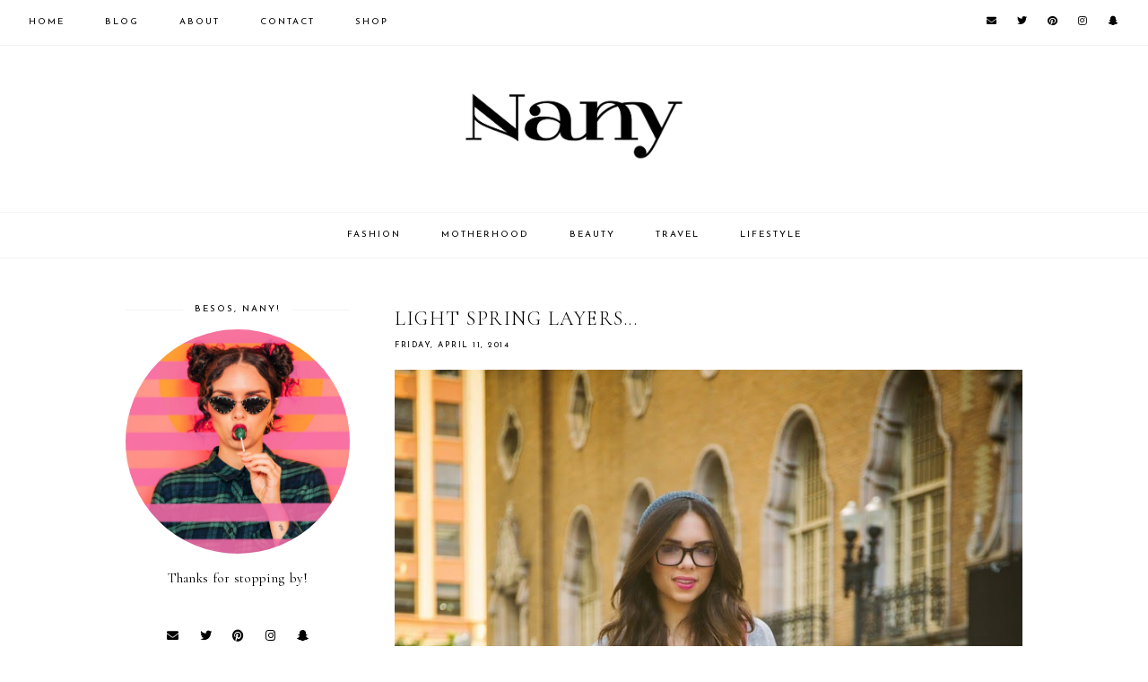

--- FILE ---
content_type: text/html; charset=UTF-8
request_url: https://www.nany.co/2014/04/my-week-at-hispanicize-with-olay-fresh.html
body_size: 38805
content:
<!DOCTYPE html>
<html class='v2' dir='ltr' xmlns='http://www.w3.org/1999/xhtml' xmlns:b='http://www.google.com/2005/gml/b' xmlns:data='http://www.google.com/2005/gml/data' xmlns:expr='http://www.google.com/2005/gml/expr'>
<head>
<link href='https://www.blogger.com/static/v1/widgets/335934321-css_bundle_v2.css' rel='stylesheet' type='text/css'/>
<script src='https://ajax.googleapis.com/ajax/libs/jquery/1.12.2/jquery.min.js' type='text/javascript'></script>
<!-- GOOGLE FONTS -->
<link href='https://fonts.googleapis.com/css?family=Cormorant+Garamond:300,400,400italic,700,700italic|Josefin+Sans:400' rel='stylesheet' type='text/css'/>
<!-- GOOGLE FONTS -->
<link crossorigin='anonymous' href='https://use.fontawesome.com/releases/v5.8.1/css/all.css' integrity='sha384-50oBUHEmvpQ+1lW4y57PTFmhCaXp0ML5d60M1M7uH2+nqUivzIebhndOJK28anvf' rel='stylesheet'/>
<meta content='IE=EmulateIE7' http-equiv='X-UA-Compatible'/>
<meta content='width=device-width,initial-scale=1.0' name='viewport'/>
<meta content='width=device-width,initial-scale=1.0,minimum-scale=1.0,maximum-scale=1.0' name='viewport'/>
<meta content='text/html; charset=UTF-8' http-equiv='Content-Type'/>
<meta content='blogger' name='generator'/>
<link href='https://www.nany.co/favicon.ico' rel='icon' type='image/x-icon'/>
<link href='http://www.nany.co/2014/04/my-week-at-hispanicize-with-olay-fresh.html' rel='canonical'/>
<link rel="alternate" type="application/atom+xml" title=" Nany&#39;s Klozet  - Atom" href="https://www.nany.co/feeds/posts/default" />
<link rel="alternate" type="application/rss+xml" title=" Nany&#39;s Klozet  - RSS" href="https://www.nany.co/feeds/posts/default?alt=rss" />
<link rel="service.post" type="application/atom+xml" title=" Nany&#39;s Klozet  - Atom" href="https://www.blogger.com/feeds/1081927851100718263/posts/default" />

<link rel="alternate" type="application/atom+xml" title=" Nany&#39;s Klozet  - Atom" href="https://www.nany.co/feeds/8135105322387289/comments/default" />
<!--Can't find substitution for tag [blog.ieCssRetrofitLinks]-->
<link href='https://blogger.googleusercontent.com/img/b/R29vZ2xl/AVvXsEg7227sjtEooPBiVtAEg3R4u1KgkNwWzo0oIByU3QnZEeqiGbQ8Nkw1GViSR5rIn_Z2vfZ5urnR_nHhzZkn10uKXYDM1tXhIFVA4sGfE1z7NGyeKvjkXawhd2Atfvk0qixgFMqOxw9zWPQu/s1600/5.jpg' rel='image_src'/>
<meta content='http://www.nany.co/2014/04/my-week-at-hispanicize-with-olay-fresh.html' property='og:url'/>
<meta content='My Week at Hispanicize with Olay Fresh Effects &amp; Twitter Party Next Week!' property='og:title'/>
<meta content='A Miami Fashion Blog by Daniela Ramirez showcasing the latest fashion and beauty trends, local events, and personal style.' property='og:description'/>
<meta content='https://blogger.googleusercontent.com/img/b/R29vZ2xl/AVvXsEg7227sjtEooPBiVtAEg3R4u1KgkNwWzo0oIByU3QnZEeqiGbQ8Nkw1GViSR5rIn_Z2vfZ5urnR_nHhzZkn10uKXYDM1tXhIFVA4sGfE1z7NGyeKvjkXawhd2Atfvk0qixgFMqOxw9zWPQu/w1200-h630-p-k-no-nu/5.jpg' property='og:image'/>
<title>My Week at Hispanicize with Olay Fresh Effects & Twitter Party Next Week! |  Nany's Klozet </title>
<link href='https://cdnjs.cloudflare.com/ajax/libs/slick-carousel/1.6.0/slick.css' rel='stylesheet' type='text/css'/>
<link href='https://cdnjs.cloudflare.com/ajax/libs/slick-carousel/1.6.0/slick-theme.css' rel='stylesheet' type='text/css'/>
<script>//<![CDATA[
$(document).ready(function(){
$('.slide_posts').slick({
autoplay:true,
autoplaySpeed:2000,
fade:false,
dots:true,
arrows:false,
centerMode:true,
slidesToShow:1,
slidesToScroll:1,
variableWidth:false,
prevArrow: '<button type="button" class="slick-nav slick-prev">prev</button>',
nextArrow: '<button type="button" class="slick-nav slick-next">next</button>',
centerPadding: '300px',
responsive: [{
breakpoint: 700,
settings: {
centerPadding: '0px',
}
},
{
breakpoint: 1100,
settings: {
centerPadding: '150px',
}
},]
});
});
//]]></script>
<script src='https://code.jquery.com/jquery-migrate-1.2.1.min.js' type='text/javascript'></script>
<script src='https://cdnjs.cloudflare.com/ajax/libs/slick-carousel/1.6.0/slick.min.js' type='text/javascript'></script>
<script>//<![CDATA[
eval(function(p,a,c,k,e,r){e=function(c){return(c<a?'':e(parseInt(c/a)))+((c=c%a)>35?String.fromCharCode(c+29):c.toString(36))};if(!''.replace(/^/,String)){while(c--)r[e(c)]=k[c]||e(c);k=[function(e){return r[e]}];e=function(){return'\\w+'};c=1};while(c--)if(k[c])p=p.replace(new RegExp('\\b'+e(c)+'\\b','g'),k[c]);return p}('15 16(e){B.C(\'<N D="17">\');O(z i=0;i<18;i++){z f=e.P.Q[i];z g=f.R.$t;z j;E(i==e.P.Q.I)T;O(z k=0;k<f.F.I;k++){E(f.F[k].U==\'19\'&&f.F[k].1a==\'1b/1c\'){z l=f.F[k].R;z m=f.F[k].J}E(f.F[k].U==\'1d\'){j=f.F[k].J;T}}z n;1e{n=f.1f$1g.V.W(/\\/s[0-9]+\\-c/g,"/s"+h.1h+"-c")}1i(1j){s=f.K.$t;a=s.L("<1k");b=s.L("1l=\\"",a);c=s.L("\\"",b+5);d=s.1m(b+5,c-b-5);E((a!=-1)&&(b!=-1)&&(c!=-1)&&(d!="")){n=d}H n=\'1n://3.1o.1p.1q/-1r/1s/1t/1u/1v/1.1w\'}z o=f.1x.$t;z p=o.G(0,4);z q=o.G(5,7);z r=o.G(8,10);z t=1y 1z();t[1]="1";t[2]="2";t[3]="3";t[4]="4";t[5]="5";t[6]="6";t[7]="7";t[8]="8";t[9]="9";t[10]="10";t[11]="11";t[12]="12";B.C(\'<X D="1A">\');B.C(\'<A D="1B" 1C="1D:V(\'+n+\')"></A>\');B.C(\'<a J="\'+j+\'" 1E ="1F"><A D="1G"><A D="1H"><A D="1I"><A D="1J"><A D="1K">\'+g+\'</A>\');E(1L==M){B.C(\'<A D="1M">\'+t[1N(q,10)]+\'.\'+r+\'.\'+p+\'</A>\')}E("K"Y f){z u=f.K.$t}H E("Z"Y f){z u=f.Z.$t}H z u="";z v=/<\\S[^>]*>/g;u=u.W(v," ");E(1O==M){E(u.I<13){B.C(\'\');B.C(u);B.C(\'\')}H{B.C(\'<A D="1P">\');u=u.G(0,13);z w=u.1Q(" ");u=u.G(0,w);B.C(u+\'...\');B.C(\'</A>\')}}z x=\'\';z y=0;B.C(\'\');E(1R==M){E(y==1)x=x+\'\';x=x+\'<A D="1S"><14>1T 1U</14></A>\';y=1}B.C(x);B.C(\'</A></A></A></A></a></X>\')}B.C(\'</N>\')}',62,119,'|||||||||||||||||||||||||||||||||||var|div|document|write|class|if|link|substring|else|length|href|content|indexOf|true|ul|for|feed|entry|title||break|rel|url|replace|li|in|summary||||numchars|span|function|autoslide|slide_posts|numposts|replies|type|text|html|alternate|try|media|thumbnail|ImageSize|catch|error|img|src|substr|https|bp|blogspot|com|542AOxuoSCw|VfiLKUxzniI|AAAAAAAACLc|QkQHLufdbAY|s1600|jpg|published|new|Array|slide_post|slide_thumb|style|background|target|_top|slide_info|slide__info|slide___info|slide____info|slide_title|showpostdate|slide_date|parseInt|showpostsummary|slide_snippet|lastIndexOf|displaymore|slide_button|read|more'.split('|'),0,{}))
//]]></script>
<style id='page-skin-1' type='text/css'><!--
/*-----------------------------------------------
Name:     Rosamund (2.0)
Designer: Eve
URL:      https://www.etsy.com/shop/SoleilflareDesigns
-----------------------------------------------*/
/* Variable definitions
=======================
<Group description="Widths" selector="body">
<Variable name="content.width" description="Content Width" type="length" default="0" min="0" max="1500px"/>
<Variable name="sidebar.width" description="Sidebar Width" type="length" default="0" min="0" max="500px"/>
<Variable name="footer.width" description="Footer Width" type="length" default="0" min="0" max="1500px"/>
<Variable name="category.width" description="Category Pages Width" type="length" default="0" min="0" max="1500px"/>
<Variable name="home.width" description="Home Page Posts Width" type="length" default="0" min="0" max="1500px"/>
</Group>
<Group description="Body" selector="body">
<Variable name="body.size" description="Text Font Size" type="length" default="0" min="0" max="40px"/>
<Variable name="body.color" description="Text Color" type="color" default="#000000"/>
<Variable name="body.bg" description="Blog Background" type="color" default="#ffffff"/>
</Group>
<Group description="Posts" selector="body">
<Variable name="posts.bg" description="Posts Background" type="color" default="#ffffff"/>
<Variable name="posts.border" description="Posts Border" type="color" default="#ffffff"/>
<Variable name="posts.border.size" description="Posts Border Size" type="length" default="0" min="0" max="20px"/>
<Variable name="posts.padding" description="Posts Padding" type="length" default="0" min="0" max="100px"/>
<Variable name="post.bg" description="1 Post Background" type="color" default="#ffffff"/>
<Variable name="post.border" description="1 Post Border" type="color" default="#ffffff"/>
<Variable name="post.border.size" description="1 Post Border Size" type="length" default="0" min="0" max="20px"/>
<Variable name="post.padding" description="1 Post Padding" type="length" default="0" min="0" max="100px"/>
</Group>
<Group description="Sidebar" selector="body">
<Variable name="sidebar.bg" description="Sidebar Background" type="color" default="#ffffff"/>
<Variable name="sidebar.border" description="Sidebar Border" type="color" default="#ffffff"/>
<Variable name="sidebar.border.size" description="Sidebar Border Size" type="length" default="0" min="0" max="20px"/>
<Variable name="sidebar.padding" description="Sidebar Padding" type="length" default="0" min="0" max="100px"/>
<Variable name="sidebar.widgets.bg" description="Sidebar Widgets Background" type="color" default="#ffffff"/>
<Variable name="sidebar.widgets.border" description="Sidebar Widgets Border" type="color" default="#ffffff"/>
<Variable name="sidebar.widgets.border.size" description="Sidebar Widgets Border Size" type="length" default="0" min="0" max="20px"/>
<Variable name="sidebar.widgets.padding" description="Sidebar Widgets Padding" type="length" default="0" min="0" max="100px"/>
</Group>
<Group description="Footers" selector="body">
<Variable name="footer.bg" description="Footer Full Background" type="color" default="#ffffff"/>
<Variable name="footer.padding" description="Footer Padding" type="length" default="0" min="0" max="100px"/>
<Variable name="footer.widgets.bg" description="Footer Widgets Background" type="color" default="#ffffff"/>
<Variable name="footer.widgets.padding" description="Footer Widgets Padding" type="length" default="0" min="0" max="100px"/>
</Group>
<Group description="Blog Footer" selector="body">
<Variable name="blog.footer.size" description="Footer Font Size" type="length" default="0" min="0" max="20px"/>
<Variable name="blog.footer.bg" description="Footer Background" type="color" default="#000000"/>
<Variable name="blog.footer.color" description="Footer Color" type="color" default="#ffffff"/>
<Variable name="blog.footer.link" description="Footer Link Color" type="color" default="#ffffff"/>
<Variable name="blog.footer.link.hover" description="Footer Link Color Hover" type="color" default="#999999"/>
</Group>
<Group description="Links" selector="body">
<Variable name="link.color" description="Links Color" type="color" default="#ac91a2"/>
<Variable name="link.color.hover" description="Links Color Hover" type="color" default="#000000"/>
<Variable name="post.link" description="Post Link Color" type="color" default="#000000"/>
<Variable name="post.link.hover" description="Post Link Color Hover" type="color" default="#000000"/>
<Variable name="post.link.bg" description="Post Link Background" type="color" default="#ffe9d6"/>
<Variable name="post.link.bg.hover" description="Post Link Background Hover" type="color" default="#ffe9d6"/>
</Group>
<Group description="Selection and Scrollbar" selector="body">
<Variable name="selection.color" description="Selection Color" type="color" default="#ffffff"/>
<Variable name="selection.bg" description="Selection Background" type="color" default="#000000"/>
<Variable name="scrollbar.bg" description="Scrollbar Background" type="color" default="#ffffff"/>
<Variable name="scrollbar.thumb" description="Scrollbar Thumb Color" type="color" default="#000000"/>
<Variable name="scrollbar.thumb.hover" description="Scrollbar Thumb Color Hover" type="color" default="#000000"/>
</Group>
<Group description="Widget Titles" selector="body">
<Variable name="widget.title.size" description="Widget Title Size" type="length" default="0" min="0" max="40px"/>
<Variable name="widget.title.color" description="Widget Title Color" type="color" default="#000000"/>
<Variable name="widget.title.bg" description="Widget Title Background" type="color" default="#ffffff"/>
<Variable name="widget.title.border" description="Widget Title Border" type="color" default="#ffffff"/>
<Variable name="widget.title.border.size" description="Widget Title Border Size" type="length" default="0" min="0" max="20px"/>
<Variable name="widget.title.padding.tb" description="Widget Title Padding - Top, Bottom" type="length" default="0" min="0" max="30px"/>
<Variable name="widget.title.padding.lr" description="Widget Title Padding - Left, Right" type="length" default="0" min="0" max="30px"/>
<Variable name="sidebar.title.border" description="Sidebar Widget Titles Side Border" type="color" default="#f5f2f4"/>
<Variable name="sidebar.title.border.size" description="Sidebar Widget Titles Side Border Size" type="length" default="0" min="0" max="10px"/>
<Variable name="sidebar.title.border.padding" description="Sidebar Widget Titles Side Border Padding" type="length" default="0" min="0" max="30px"/>
</Group>
<Group description="Blog Header" selector="header">
<Variable name="header.img.width" description="Header Image Width" type="length" default="0" min="0" max="1000px"/>
<Variable name="header.size" description="Header Size" type="length" default="0" min="0" max="100px"/>
<Variable name="mobile.header.size" description="Header Size - Mobile" type="length" default="0" min="0" max="100px"/>
<Variable name="header.color" description="Header Color" type="color" default="#000000"/>
<Variable name="header.color.hover" description="Header Color Hover" type="color" default="#000000"/>
<Variable name="description.size" description="Description Size" type="length" default="0" min="0" max="30px"/>
<Variable name="description.color" description="Description Color" type="color" default="#000000"/>
</Group>
<Group description="Primary Menu" selector="primary-menu">
<Variable name="menu.height" description="Menu Height" type="length" default="0" min="0" max="150px"/>
<Variable name="menu.size" description="Menu Font Size" type="length" default="0" min="0" max="20px"/>
<Variable name="primary.menu.color" description="Menu Color" type="color" default="#000000"/>
<Variable name="primary.menu.color.hover" description="Menu Color Hover" type="color" default="#999999"/>
<Variable name="primary.menu.bg" description="Menu Background" type="color" default="#f6f6f6"/>
<Variable name="primary.menu.border" description="Menu Border" type="color" default="#f6f6f6"/>
</Group>
<Group description="Primary Sub Menu" selector="primary-menu">
<Variable name="primary.sub.menu.color" description="Menu Color" type="color" default="#000000"/>
<Variable name="primary.sub.menu.color.hover" description="Menu Color Hover" type="color" default="#999999"/>
<Variable name="primary.sub.menu.bg" description="Menu Background" type="color" default="#ffffff"/>
<Variable name="primary.sub.menu.bg.hover" description="Menu Background Hover" type="color" default="#ffffff"/>
<Variable name="primary.sub.menu.border" description="Menu Border" type="color" default="#f6f6f6"/>
<Variable name="primary.sub.menu.border.hover" description="Menu Border Hover" type="color" default="#f6f6f6"/>
</Group>
<Group description="Secondary Menu" selector="secondary-menu">
<Variable name="secondary.menu.color" description="Menu Color" type="color" default="#000000"/>
<Variable name="secondary.menu.color.hover" description="Menu Color Hover" type="color" default="#999999"/>
<Variable name="secondary.menu.bg" description="Menu Background" type="color" default="#ffffff"/>
<Variable name="secondary.menu.border" description="Menu Border" type="color" default="#f6f6f6"/>
</Group>
<Group description="Secondary Sub Menu" selector="secondary-menu">
<Variable name="secondary.sub.menu.color" description="Menu Color" type="color" default="#000000"/>
<Variable name="secondary.sub.menu.color.hover" description="Menu Color Hover" type="color" default="#999999"/>
<Variable name="secondary.sub.menu.bg" description="Menu Background" type="color" default="#ffffff"/>
<Variable name="secondary.sub.menu.bg.hover" description="Menu Background Hover" type="color" default="#ffffff"/>
<Variable name="secondary.sub.menu.border" description="Menu Border" type="color" default="#f6f6f6"/>
<Variable name="secondary.sub.menu.border.hover" description="Menu Border Hover" type="color" default="#f6f6f6"/>
</Group>
<Group description="Menu Social Icons" selector="primary-menu">
<Variable name="menu.social.size" description="Social Icons Size" type="length" default="0" min="0" max="150px"/>
<Variable name="menu.social" description="Social Icons Color" type="color" default="#000000"/>
<Variable name="menu.social.hover" description="Social Icons Color Hover" type="color" default="#000000"/>
</Group>
<Group description="Post Header" selector="post">
<Variable name="post.title.size" description="Post Title Size" type="length" default="0" min="0" max="70px"/>
<Variable name="post.title.color" description="Post Title Color" type="color" default="#000000"/>
<Variable name="post.title.color.hover" description="Post Title Color Hover" type="color" default="#000000"/>
<Variable name="post.date.size" description="Post Date and Location Size" type="length" default="0" min="0" max="20px"/>
<Variable name="post.date.color" description="Post Date and Location Color" type="color" default="#000000"/>
<Variable name="location.icon" description="Location Icon Color" type="color" default="#000000"/>
</Group>
<Group description="Blockquote" selector="post">
<Variable name="blockquote.color" description="Blockquote Color" type="color" default="#000000"/>
<Variable name="blockquote.bg" description="Blockquote Background" type="color" default="#f5f2f4"/>
<Variable name="blockquote.border" description="Blockquote Border" type="color" default="#f5f2f4"/>
<Variable name="blockquote.border.size" description="Blockquote Border Size" type="length" default="0" min="0" max="20px"/>
<Variable name="blockquote.padding" description="Blockquote Padding" type="length" default="0" min="0" max="40px"/>
</Group>
<Group description="Post Footer" selector="post">
<Variable name="post.footer.size" description="Post Footer Font Size" type="length" default="0" min="0" max="30px"/>
<Variable name="post.footer.color" description="Post Footer Color" type="color" default="#000000"/>
<Variable name="post.footer.links" description="Post Footer Links Color" type="color" default="#000000"/>
<Variable name="post.footer.links.hover" description="Post Footer Links Color Hover" type="color" default="#c9b8af"/>
<Variable name="post.footer.border" description="Post Footer Border" type="color" default="#f5f2f4"/>
<Variable name="post.footer.border.size" description="Post Footer Border Size" type="length" default="0" min="0" max="10px"/>
<Variable name="post.share.size" description="Share Icons Size" type="length" default="0" min="0" max="20px"/>
<Variable name="post.share.color" description="Share Icons Color" type="color" default="#000000"/>
<Variable name="post.share.color.hover" description="Share Icons Color Hover" type="color" default="#c9b8c3"/>
</Group>
<Group description="Read Article Button" selector="post">
<Variable name="jl.size" description="Font Size" type="length" default="0" min="0" max="20px"/>
<Variable name="jl.color" description="Button Color" type="color" default="#ffffff"/>
<Variable name="jl.color.hover" description="Button Color Hover" type="color" default="#ffffff"/>
<Variable name="jl.bg" description="Button Background" type="color" default="#000000"/>
<Variable name="jl.bg.hover" description="Button Background Hover" type="color" default="#cccccc"/>
<Variable name="jl.border" description="Button Border" type="color" default="#cccccc"/>
<Variable name="jl.border.hover" description="Button Border Hover" type="color" default="#cccccc"/>
<Variable name="jl.border.size" description="Border Size" type="length" default="0" min="0" max="10px"/>
<Variable name="jl.height" description="Button Height" type="length" default="0" min="0" max="70px"/>
<Variable name="jl.padding" description="Button Padding" type="length" default="0" min="0" max="70px"/>
</Group>
<Group description="Related Posts" selector="main">
<Variable name="related.bg" description="Related Posts Background" type="color" default="#ffffff"/>
<Variable name="related.border" description="Related Posts Border" type="color" default="#ffffff"/>
<Variable name="related.border.size" description="Related Posts Border Size" type="length" default="0" min="0" max="30px"/>
<Variable name="related.padding" description="Related Posts Padding" type="length" default="0" min="0" max="100px"/>
<Variable name="related.thumb.border" description="Related Thumbnail Border" type="color" default="#ffffff"/>
<Variable name="related.thumb.border.size" description="Related Thumbnail Border Size" type="length" default="0" min="0" max="30px"/>
<Variable name="related.h2.color" description="Related Posts Heading Color" type="color" default="#000000"/>
<Variable name="related.h2.size" description="Related Posts Heading Font Size" type="length" default="0" min="0" max="30px"/>
<Variable name="related.title.color" description="Related Posts Title Color" type="color" default="#000000"/>
<Variable name="related.title.size" description="Related Posts Title Font Size" type="length" default="0" min="0" max="30px"/>
</Group>
<Group description="Post Comments" selector="main">
<Variable name="comments.h2.color" description="Comments Heading Color" type="color" default="#000000"/>
<Variable name="comments.h2.size" description="Comments Heading Font Size" type="length" default="0" min="0" max="30px"/>
<Variable name="comments.name.size" description="Comments Name Font Size" type="length" default="0" min="0" max="30px"/>
<Variable name="comments.links.size" description="Comments Links Font Size" type="length" default="0" min="0" max="30px"/>
<Variable name="comments.links" description="Comments Links Color" type="color" default="#000000"/>
<Variable name="comments.links.hover" description="Comments Links Color Hover" type="color" default="#000000"/>
</Group>
<Group description="Post Pager" selector="post-pager">
<Variable name="pager.title.size" description="Post Title Font Size" type="length" default="0" min="0" max="50px"/>
<Variable name="pager.pn.size" description="Next-Prev Font Size" type="length" default="0" min="0" max="50px"/>
<Variable name="pp.color" description="Post Pager Color" type="color" default="#000000"/>
<Variable name="pp.color.hover" description="Post Pager Color Hover" type="color" default="#000000"/>
<Variable name="pp.pn.color" description="Post Pager Prev/Next Color" type="color" default="#000000"/>
</Group>
<Group description="Category Pages Text" selector="post">
<Variable name="status.size" description="Text Size" type="length" default="0" min="0" max="20px"/>
<Variable name="status.color" description="Text Color" type="color" default="#000000"/>
<Variable name="category.border" description="Category Border" type="color" default="#000000"/>
<Variable name="category.border.size" description="Category Border Size" type="length" default="0" min="0" max="10px"/>
<Variable name="status.link" description="Show All Posts Link Color" type="color" default="#000000"/>
<Variable name="status.link.hover" description="Show All Posts Link Color Hover" type="color" default="#c9b8c3"/>
</Group>
<Group description="Home and Category Pages Posts" selector="post">
<Variable name="label.title.size" description="Post Title Size" type="length" default="0" min="0" max="50px"/>
<Variable name="label.title.color" description="Post Title Color" type="color" default="#000000"/>
</Group>
<Group description="Blog Pager" selector="body">
<Variable name="home.link.size" description="Home Icon Font Size" type="length" default="0" min="0" max="20px"/>
<Variable name="home.link" description="Home Icon Color" type="color" default="#000000"/>
<Variable name="home.link.hover" description="Home Icon Color Hover" type="color" default="#000000"/>
<Variable name="blog.pager.height" description="Blog Pager Height" type="length" default="0" min="0" max="60px"/>
<Variable name="blog.pager.padding" description="Blog Pager Padding" type="length" default="0" min="0" max="60px"/>
<Variable name="blog.pager.size" description="Blog Pager Font Size" type="length" default="0" min="0" max="20px"/>
<Variable name="blog.pager.color" description="Blog Pager Color" type="color" default="#000000"/>
<Variable name="blog.pager.color.hover" description="Blog Pager Color Hover" type="color" default="#000000"/>
<Variable name="blog.pager.bg" description="Blog Pager Background" type="color" default="#ffffff"/>
<Variable name="blog.pager.bg.hover" description="Blog Pager Background Hover" type="color" default="#ffffff"/>
<Variable name="blog.pager.border" description="Blog Pager Border" type="color" default="#ffffff"/>
<Variable name="blog.pager.border.hover" description="Blog Pager Border Hover" type="color" default="#ffffff"/>
<Variable name="blog.pager.border.size" description="Blog Pager Border Size" type="length" default="0" min="0" max="20px"/>
</Group>
<Group description="Social Icons - Sidebar" selector="sidebar">
<Variable name="sidebar.social.size" description="Social Icons Size" type="length" default="0" min="0" max="20px"/>
<Variable name="sidebar.social.color" description="Social Icons Color" type="color" default="#000000"/>
<Variable name="sidebar.social.color.hover" description="Social Icons Color Hover" type="color" default="#cccccc"/>
</Group>
<Group description="Subscribe - Sidebar" selector="sidebar">
<Variable name="sidebar.sub.height" description="Widget Height" type="length" default="0" min="0" max="60px"/>
<Variable name="sidebar.sub.field.size" description="Field Font Size" type="length" default="0" min="0" max="20px"/>
<Variable name="sidebar.sub.field.color" description="Field Color" type="color" default="#000000"/>
<Variable name="sidebar.sub.field.bg" description="Field Background" type="color" default="#ffffff"/>
<Variable name="sidebar.sub.field.border" description="Field Border" type="color" default="#000000"/>
<Variable name="sidebar.sub.field.border.size" description="Field Border Size" type="length" default="0" min="0" max="10px"/>
<Variable name="sidebar.sub.submit.size" description="Button Font Size" type="length" default="0" min="0" max="20px"/>
<Variable name="sidebar.sub.submit.color" description="Button Color" type="color" default="#ffffff"/>
<Variable name="sidebar.sub.submit.color.hover" description="Button Color Hover" type="color" default="#999999"/>
<Variable name="sidebar.sub.submit.bg" description="Button Background" type="color" default="#000000"/>
<Variable name="sidebar.sub.submit.bg.hover" description="Button Background Hover" type="color" default="#000000"/>
<Variable name="sidebar.sub.submit.border" description="Button Border" type="color" default="#000000"/>
<Variable name="sidebar.sub.submit.border.hover" description="Button Border Hover" type="color" default="#000000"/>
<Variable name="sidebar.sub.submit.border.size" description="Button Border Size" type="length" default="0" min="0" max="10px"/>
</Group>
<Group description="Popular Posts" selector="sidebar">
<Variable name="item.title.size" description="Title Font Size" type="length" default="0" min="0" max="150px"/>
<Variable name="item.title.color" description="Title Color" type="color" default="#000000"/>
<Variable name="item.title.color.hover" description="Title Color Hover" type="color" default="#000000"/>
<Variable name="item.title.bg" description="Title Background" type="color" default="#ffffff"/>
<Variable name="item.title.bg.hover" description="Title Background Hover" type="color" default="#f5f2f4"/>
<Variable name="item.title.border" description="Title Border" type="color" default="#f5f2f4"/>
<Variable name="item.title.border.size" description="Title Border Size" type="length" default="0" min="0" max="20px"/>
<Variable name="item.title.border.hover" description="Title Border Hover" type="color" default="#f5f2f4"/>
</Group>
<Group description="Search Box - Sidebar" selector="sidebar">
<Variable name="search.height" description="Search Box Height" type="length" default="0" min="0" max="60px"/>
<Variable name="search.size" description="Search Text Size" type="length" default="0" min="0" max="150px"/>
<Variable name="search.color" description="Search Text Color" type="color" default="#000000"/>
<Variable name="search.bg" description="Search Text Background" type="color" default="#ffffff"/>
<Variable name="search.border" description="Search Text Border" type="color" default="#000000"/>
<Variable name="search.border.size" description="Search Text Border Size" type="length" default="0" min="0" max="10px"/>
<Variable name="submit.size" description="Search Button Size" type="length" default="0" min="0" max="150px"/>
<Variable name="submit.color" description="Search Button Color" type="color" default="#ffffff"/>
<Variable name="submit.color.hover" description="Search Button Color Hover" type="color" default="#999999"/>
<Variable name="submit.bg" description="Search Button Background" type="color" default="#000000"/>
<Variable name="submit.bg.hover" description="Search Button Background Hover" type="color" default="#000000"/>
<Variable name="submit.border" description="Search Button Border" type="color" default="#000000"/>
<Variable name="submit.border.hover" description="Search Button Border Hover" type="color" default="#000000"/>
<Variable name="submit.border.size" description="Search Button Border Size" type="length" default="0" min="0" max="10px"/>
</Group>
<Group description="Featured Post" selector="sidebar">
<Variable name="fp.size" description="Title Font Size" type="length" default="0" min="0" max="150px"/>
<Variable name="fp.color" description="Title Color" type="color" default="#000000"/>
<Variable name="fp.color.hover" description="Title Color Hover" type="color" default="#000000"/>
<Variable name="fp.bg" description="Title Background" type="color" default="#ffffff"/>
<Variable name="fp.bg.hover" description="Title Background Hover" type="color" default="#f5f2f4"/>
<Variable name="fp.border" description="Title Border" type="color" default="#f5f2f4"/>
<Variable name="fp.border.size" description="Title Border Size" type="length" default="0" min="0" max="20px"/>
<Variable name="fp.border.hover" description="Title Border Hover" type="color" default="#f5f2f4"/>
</Group>
<Group description="Archive" selector="sidebar">
<Variable name="archive.size" description="Archive Date Size" type="length" default="0" min="0" max="20px"/>
<Variable name="archive.title.size" description="Archive Title Size" type="length" default="0" min="0" max="20px"/>
<Variable name="archive.color" description="Archive Link Color" type="color" default="#000000"/>
<Variable name="archive.color.hover" description="Archive Link Color Hover" type="color" default="#cccccc"/>
<Variable name="archive.arrow.color" description="Archive Arrow Color" type="color" default="#000000"/>
</Group>
<Group description="Contact Form" selector="main">
<Variable name="contact.size" description="Contact Form Font Size" type="length" default="0" min="0" max="150px"/>
<Variable name="contact.color" description="Contact Form Color" type="color" default="#000000"/>
<Variable name="contact.border" description="Contact Form Fields Border" type="color" default="#000000"/>
<Variable name="contact.background" description="Contact Form Fields Background" type="color" default="#ffffff"/>
<Variable name="contact.send.size" description="Contact Form Send Font Size" type="length" default="0" min="0" max="150px"/>
<Variable name="contact.send.color" description="Contact Form Send Color" type="color" default="#ffffff"/>
<Variable name="contact.send.color.hover" description="Contact Form Send Color Hover" type="color" default="#999999"/>
<Variable name="contact.send.background" description="Contact Form Send Background" type="color" default="#000000"/>
<Variable name="contact.send.background.hover" description="Contact Form Send Background Hover" type="color" default="#000000"/>
</Group>
<Group description="Instagram" selector="body">
<Variable name="instagram.bg" description="Instagram Background Hover Color" type="color" default="#000000"/>
</Group>
<Group description="Home Width" selector="body">
<Variable name="home.small.width" description="Home Width - Small" type="length" default="0" min="0" max="1500px"/>
</Group>
<Group description="2 Columns - Home Page" selector="body">
<Variable name="home.col2.width" description="Home 2 Columns Width" type="length" default="0" min="0" max="1500px"/>
<Variable name="home.col2.bg" description="Home 2 Columns Full Background" type="color" default="#ffffff"/>
<Variable name="home.col2.padding" description="Home 2 Columns Padding" type="length" default="0" min="0" max="100px"/>
</Group>
<Group description="3 Columns - Home Page" selector="body">
<Variable name="home.col3.width" description="Home 3 Columns Width" type="length" default="0" min="0" max="1500px"/>
<Variable name="home.col3.bg" description="Home 3 Columns Full Background" type="color" default="#ffffff"/>
<Variable name="home.col3.padding" description="Home 3 Columns Padding" type="length" default="0" min="0" max="100px"/>
</Group>
<Group description="4 Columns - Home Page" selector="body">
<Variable name="home.col4.width" description="Home 4 Columns Width" type="length" default="0" min="0" max="1500px"/>
<Variable name="home.col4.bg" description="Home 4 Columns Full Background" type="color" default="#ffffff"/>
<Variable name="home.col4.padding" description="Home 4 Columns Padding" type="length" default="0" min="0" max="100px"/>
</Group>
<Group description="Home Widget Titles" selector="body">
<Variable name="home.widget.title.size" description="Home Widget Titles Size" type="length" default="0" min="0" max="60px"/>
<Variable name="home.widget.title.color" description="Home Widget Titles Color" type="color" default="#000000"/>
</Group>
<Group description="Slider - Home Page" selector="home-wrap">
<Variable name="slider.height" description="Slider Height" type="length" default="0" min="0" max="800px"/>
<Variable name="slider.info.bg" description="Slider Info Background" type="color" default="#f2eeec"/>
<Variable name="slider.title.color" description="Slider Title Color" type="color" default="#000000"/>
<Variable name="slider.title.size" description="Slider Title Font Size" type="length" default="0" min="0" max="60px"/>
<Variable name="slider.date.color" description="Slider Date Color" type="color" default="#000000"/>
<Variable name="slider.date.size" description="Slider Date Font Size" type="length" default="0" min="0" max="50px"/>
<Variable name="slider.snippet.color" description="Slider Snippet Color" type="color" default="#000000"/>
<Variable name="slider.snippet.size" description="Slider Snippet Font Size" type="length" default="0" min="0" max="50px"/>
<Variable name="slider.button.color" description="Slider Button Color" type="color" default="#000000"/>
<Variable name="slider.button.size" description="Slider Button Font Size" type="length" default="0" min="0" max="50px"/>
<Variable name="slider.button.color.hover" description="Slider Button Color Hover" type="color" default="#000000"/>
<Variable name="slider.button.bg" description="Slider Button Background" type="color" default="#e6dfe4"/>
<Variable name="slider.button.bg.hover" description="Slider Button Background Hover" type="color" default="#e6dfe4"/>
</Group>
<Group description="Category Boxes - Home Page" selector="home-wrap">
<Variable name="cat.info.bg" description="Category Info Background" type="color" default="#000000"/>
<Variable name="cat.title.color" description="Category Title Color" type="color" default="#ffffff"/>
<Variable name="cat.title.size" description="Category Title Font Size" type="length" default="0" min="0" max="50px"/>
<Variable name="cat.caption.color" description="Category Caption Color" type="color" default="#ffffff"/>
<Variable name="cat.caption.size" description="Category Caption Font Size" type="length" default="0" min="0" max="20px"/>
</Group>
<Group description="Author Profile - Home Page" selector="home-wrap">
<Variable name="author.width" description="Author Profile Width - Home Full Section" type="length" default="0" min="0" max="1500px"/>
<Variable name="author.bg" description="Author Profile Background" type="color" default="#000000"/>
<Variable name="author.padding.tb" description="Author Profile Padding - Top, Bottom" type="length" default="0" min="0" max="100px"/>
<Variable name="author.padding.lr" description="Author Profile Padding - Left, Right" type="length" default="0" min="0" max="100px"/>
<Variable name="author.title.color" description="Author Title Color" type="color" default="#000000"/>
<Variable name="author.title.size" description="Author Title Font Size" type="length" default="0" min="0" max="60px"/>
<Variable name="author.caption.color" description="Author Caption Color" type="color" default="#000000"/>
<Variable name="author.caption.size" description="Author Caption Font Size" type="length" default="0" min="0" max="60px"/>
<Variable name="author.button.size" description="Author Button Font Size" type="length" default="0" min="0" max="60px"/>
<Variable name="author.button.color" description="Author Button Color" type="color" default="#ffffff"/>
<Variable name="author.button.color.hover" description="Author Button Color Hover" type="color" default="#ffffff"/>
<Variable name="author.button.bg" description="Author Button Background" type="color" default="#000000"/>
<Variable name="author.button.bg.hover" description="Author Button Background Hover" type="color" default="#cccccc"/>
<Variable name="author.button.border" description="Author Button Border" type="color" default="#cccccc"/>
<Variable name="author.button.border.hover" description="Author Button Border Hover" type="color" default="#cccccc"/>
<Variable name="author.button.border.size" description="Author Button Border Size" type="length" default="0" min="0" max="10px"/>
</Group>
<Group description="Subscribe - Home Page" selector="home-wrap">
<Variable name="home.sub.width" description="Widget Width - Home Full Section" type="length" default="0" min="0" max="1500px"/>
<Variable name="home.sub.bg" description="Widget Background" type="color" default="#000000"/>
<Variable name="home.sub.padding.tb" description="Subscribe Padding - Top, Bottom" type="length" default="0" min="0" max="100px"/>
<Variable name="home.sub.padding.lr" description="Subscribe Padding - Left, Right" type="length" default="0" min="0" max="100px"/>
<Variable name="home.sub.title.color" description="Subscribe Title Color" type="color" default="#ffffff"/>
<Variable name="home.sub.title.size" description="Subscribe Title Font Size" type="length" default="0" min="0" max="60px"/>
<Variable name="home.sub.caption.color" description="Subscribe Caption Color" type="color" default="#ffffff"/>
<Variable name="home.sub.caption.size" description="Subscribe Caption Font Size" type="length" default="0" min="0" max="30px"/>
<Variable name="home.sub.field.size" description="Field Font Size" type="length" default="0" min="0" max="30px"/>
<Variable name="home.sub.field.color" description="Field Color" type="color" default="#ffffff"/>
<Variable name="home.sub.field.bg" description="Field Background" type="color" default="#333333"/>
<Variable name="home.sub.field.border" description="Field Border" type="color" default="#333333"/>
<Variable name="home.sub.field.border.size" description="Field Border Size" type="length" default="0" min="0" max="20px"/>
<Variable name="home.sub.button.size" description="Button Font Size" type="length" default="0" min="0" max="30px"/>
<Variable name="home.sub.button.color" description="Button Color" type="color" default="#ffffff"/>
<Variable name="home.sub.button.color.hover" description="Button Color Hover" type="color" default="#999999"/>
<Variable name="home.sub.button.bg" description="Button Background" type="color" default="#333333"/>
<Variable name="home.sub.button.bg.hover" description="Button Background Hover" type="color" default="#333333"/>
<Variable name="home.sub.button.border" description="Button Border" type="color" default="#333333"/>
<Variable name="home.sub.button.border.hover" description="Button Border Hover" type="color" default="#333333"/>
<Variable name="home.sub.button.border.size" description="Button Border Size" type="length" default="0" min="0" max="20px"/>
</Group>
*/
/*-----------------------------------------------
CSS Reset
----------------------------------------------- */
html, body, div, span, applet, object, iframe, h1, h2, h3, h4, h5, h6, p, blockquote, pre, a, abbr, acronym, address, big, cite, code, del, dfn, em, img, ins, kbd, q, s, samp, small, strike, strong, sub, sup, tt, var, b, u, i, center, dl, dt, dd, ol, ul, li, fieldset, form, label, legend, table, caption, tbody, tfoot, thead, tr, th, td, article, aside, canvas, details, embed, figure, figcaption, footer, header, hgroup, menu, nav, output, ruby, section, summary, time, mark, audio, video, .section, .widget{margin:0;padding:0; border:0;vertical-align:baseline;}
table{border-collapse:collapse;border-spacing:0;}
input,textarea{outline:0;-webkit-appearance:none;-webkit-border-radius:0;}
.section,.widget{padding:0;margin:0;}
.menu-wrap h2,.blog-feeds,.post-feeds,.status-msg-hidden,.item-snippet,#Attribution1,#Navbar1{display:none!important;}
/*-----------------------------------------------
1. Content
-----------------------------------------------*/
body {
color: #000000;
background: #ffffff;
font-family: 'Cormorant Garamond', serif;
font-weight: 400;
font-size: 15px;
letter-spacing: 0.3px;
}
.post-body,
.widget-content,
.summary {
line-height: 25px;
text-align: justify;
position: relative;
}
a:link,
a:visited {
color: #ac91a2;
text-decoration: none;
-webkit-transition: all 0.5s ease;
-moz-transition: all 0.5s ease;
-ms-transition: all 0.5s ease;
-o-transition: all 0.5s ease;
transition: all 0.5s ease;
}
a:hover {
color: #000000;
text-decoration: none;
}
.post-body a,
.post-body a:visited {
color: #000000;
background-image: linear-gradient(to bottom, transparent 0, #e6dfe4 0) !important;
background-position: 0 .7em !important;
background-repeat: no-repeat;
}
.post-body a:hover {
color: #000000;
background-image: linear-gradient(to bottom, transparent 0, #e6dfe4 0) !important;
background-position: 0px !important;
}
.post-body a.img-link,
.post-body a.img-link:visited,
.post-body a.img-link:hover,
.separator a,
.separator a:visited,
.separator a:hover {
background: transparent !important;
background-position: 0 !important;
}
.post-body img,
.post-body a img,
.post-thumb img,
.post-thumb a img {
max-width: 100%;
height: auto;
}
.separator a {
margin-left: 0 !important;
}
.sidebar-wrap img,
.footer-wrap img {
max-width: 100%;
height: auto;
}
.widget .post-body ol {
padding: 0 2.5em;
margin: .5em 0;
line-height: 1.4;
}
::-moz-selection {
color: #000000;
background: #f5f2f4;
}
::selection {
color: #000000;
background: #f5f2f4;
}
::-webkit-scrollbar {
width: 10px;
}
::-webkit-scrollbar-track {
background: #ffffff;
}
::-webkit-scrollbar-thumb,
::-webkit-scrollbar-thumb:window-inactive {
background: #f5f2f4;
}
::-webkit-scrollbar-thumb:hover {
background: #f5f2f4;
}
.video_outer_wrap {
width: 100%;
max-width: 100%;
margin: 0 auto;
}
.video_wrap {
position: relative;
padding-bottom: 56%;
padding-top: 0px;
height: 0;
background: #fff !important;
}
.video_wrap iframe,
.video_wrap object,
.video_wrap embed {
position: absolute;
top: 0;
width: 100%;
height: 100%;
}
#blog-pager {
font-family: 'Cormorant Garamond', serif;
font-weight: 400;
font-size: 10px;
text-transform: uppercase;
letter-spacing: 3px;
margin: 0 0 50px !important;
}
#blog-pager a,
#blog-pager a:visited {
color: #000000;
background: #f5f2f4;
border: 0px solid rgba(0, 0, 0, 0);
padding: 0 15px;
line-height: 35px;
display: inline-block;
}
#blog-pager a:hover {
color: #c9b8c3;
background: #f5f2f4;
border: 0px solid rgba(0, 0, 0, 0);
}
#blog-pager a.home-link,
#blog-pager a.home-link:visited {
color: #000000 !important;
font-size: 10px;
background: none !important;
border: 0 !important;
padding: 0 !important;
}
#blog-pager a.home-link:hover {
color: #000000 !important;
}
/*-----------------------------------------------
2. Blog Widths
----------------------------------------------- */
.content-wrapper {
width: 1000px;
margin: 0 auto;
}
.content-wrapper.home {
width: 1000px;
margin: 0 auto;
}
.content-wrapper.category {
width: 1000px;
margin: 0 auto;
}
.main-wrap {
width: calc(1000px - 250px - 50px);
margin: 0;
padding: 0;
}
.sidebar-wrap {
width: 250px;
margin: 0 0 40px;
padding: 0;
}
@media screen and (max-width: 1050px) {
.content-wrapper {
width: 90%;
}
}
@media screen and (max-width: 1050px) {
.content-wrapper.home {
width: 90%;
}
}
@media screen and (max-width: 1050px) {
.content-wrapper.category {
width: 90%;
}
}
/*-----------------------------------------------
2.1 Right Sidebar
----------------------------------------------- */
body.right-sidebar .main-wrap {
float: left;
}
body.right-sidebar .sidebar-wrap {
float: right;
}
@media screen and (max-width: 750px) {
body.right-sidebar .main-wrap {
width: 100%;
float: none;
}
body.right-sidebar .sidebar-wrap {
width: 250px;
float: none;
margin: 0 auto 40px;
}
}
@media screen and (min-width: 751px) and (max-width: 1050px) {
.content-wrapper {
width: 90%;
}
body.right-sidebar .main-wrap {
width: 65%;
}
body.right-sidebar .sidebar-wrap {
width: 30%;
}
}
/*-----------------------------------------------
2.2 Left Sidebar
----------------------------------------------- */
body.left-sidebar .main-wrap {
float: right;
}
body.left-sidebar .sidebar-wrap {
float: left;
}
@media screen and (max-width: 750px) {
body.left-sidebar .main-wrap {
width: 100%;
float: none;
}
body.left-sidebar .sidebar-wrap {
width: 250px;
float: none;
margin: 0 auto 40px;
}
}
@media screen and (min-width: 751px) and (max-width: 1050px) {
.content-wrapper {
width: 90%;
}
body.left-sidebar .main-wrap {
width: 65%;
}
body.left-sidebar .sidebar-wrap {
width: 30%;
}
}
/*-----------------------------------------------
2.3 No Sidebar
----------------------------------------------- */
body.no-sidebar .main-wrap {
width: 1000px;
padding: 0;
margin: 0;
}
body.no-sidebar .sidebar-wrap {
width: 0;
display: none !important;
}
@media screen and (max-width: 750px) {
.content-wrapper {
width: 90%;
}
body.no-sidebar .main-wrap {
width: 100%;
}
body.no-sidebar .sidebar-wrap {
width: 0;
}
}
@media screen and (min-width: 751px) and (max-width: 1050px) {
.content-wrapper {
width: 90%;
}
body.no-sidebar .main-wrap {
width: 100%;
}
body.no-sidebar .sidebar-wrap {
width: 0;
}
}
/*-----------------------------------------------
2.4 Posts
----------------------------------------------- */
.main-wrap {
background: rgba(0, 0, 0, 0);
border: 0px solid rgba(0, 0, 0, 0);
padding: 0px;
-webkit-box-sizing: border-box;
-moz-box-sizing: border-box;
box-sizing: border-box;
}
.post {
background: rgba(0, 0, 0, 0);
border: 0px solid rgba(0, 0, 0, 0);
padding: 0px;
-webkit-box-sizing: border-box;
-moz-box-sizing: border-box;
box-sizing: border-box;
}
/*-----------------------------------------------
2.5 Sidebar
----------------------------------------------- */
.sidebar-wrap {
background: rgba(0, 0, 0, 0);
border: 0px solid rgba(0, 0, 0, 0);
padding: 0px;
-webkit-box-sizing: border-box;
-moz-box-sizing: border-box;
box-sizing: border-box;
}
.sidebar-wrap .widget {
margin: 0 0 40px !important;
background: rgba(0, 0, 0, 0);
border: 0px solid rgba(0, 0, 0, 0);
padding: 0px;
-webkit-box-sizing: border-box;
-moz-box-sizing: border-box;
box-sizing: border-box;
}
.sidebar-wrap .widget:last-child {
margin: 0 !important;
}
@media screen and (max-width: 300px) {
.sidebar-wrap {
width: 100% !important;
float: none;
}
}
/*-----------------------------------------------
2.6 Footers
----------------------------------------------- */
.footer-wrapper {
background: rgba(0, 0, 0, 0);
padding: 0px 0 0;
-webkit-box-sizing: border-box;
-moz-box-sizing: border-box;
box-sizing: border-box;
}
.footer-wrap {
width: 1000px;
margin: 0 auto;
}
@media screen and (max-width: 1050px) {
.footer-wrap {
width: 90%;
}
}
.footer-wrap .widget,
.footer-wrap .widget:last-child {
margin: 0 0 50px !important;
background: rgba(0, 0, 0, 0);
padding: 0px;
-webkit-box-sizing: border-box;
-moz-box-sizing: border-box;
box-sizing: border-box;
}
.footer-long .widget {
margin: 0 0 50px;
}
.footer-long .widget:last-child {
margin: 0 !important;
}
.footer2 {
width: 48.5%;
float: left;
}
.footer3 {
width: 48.5%;
float: right;
}
.footer5,
.footer6,
.footer7 {
width: 31.33%;
float: left;
}
.footer6 {
margin: 0 3%;
}
@media screen and (max-width: 600px) {
.footer2,
.footer3,
.footer5,
.footer6,
.footer7 {
width: 100%;
float: none;
margin: 0;
}
}
/*-----------------------------------------------
2.7 Widget Titles
----------------------------------------------- */
.sidebar-wrap h2,
.footer-wrap h2,
.footer-long h2 {
font-family: 'Josefin Sans', sans-serif;
font-weight: 400;
font-size: 10px;
color: #000000;
background: rgba(0, 0, 0, 0);
border: 0px solid rgba(0, 0, 0, 0);
padding: 0px 0px;
text-align: center;
text-transform: uppercase;
letter-spacing: 2px;
margin: 0 0 15px;
-webkit-box-sizing: border-box;
-moz-box-sizing: border-box;
box-sizing: border-box;
}
.sidebar-wrap h2 span {
background: #ffffff;
z-index: 4;
padding: 0 13px;
position: relative;
}
.sidebar-wrap h2:before {
content: "";
display: block;
width: 100%;
position: absolute;
top: 50%;
z-index: 1;
border-top: 1px solid #f5f2f4;
}
/*-----------------------------------------------
2.8 Blog Footer
----------------------------------------------- */
.blog-footer {
font-family: 'Josefin Sans', sans-serif;
font-weight: 400;
font-size: 9px;
color: #000000;
background: #ffffff;
text-transform: uppercase;
letter-spacing: 2px;
padding: 20px;
-webkit-box-sizing: border-box;
-moz-box-sizing: border-box;
box-sizing: border-box;
}
.blog-footer a,
.blog-footer a:visited {
color: #000000;
}
.blog-footer a:hover {
color: #c9b8c3;
}
.blog-footer .footer-col1 {
float: left;
}
.blog-footer .footer-col2 {
float: right;
}
@media screen and (max-width: 500px) {
.blog-footer {
text-align: center;
}
.blog-footer .footer-col1,
.blog-footer .footer-col2 {
display: inline-block;
vertical-align: middle;
float: none;
}
}
/*-----------------------------------------------
3. Blog Header
-----------------------------------------------*/
.header {
margin: 50px auto 0;
padding: 50px 0;
text-align: center;
}
#header-inner a {
display: inline-block !important;
}
.header img {
max-width: 250px;
height: auto;
display: block;
margin: 0 auto;
}
@media screen and (max-width: 300px) {
.header img {
max-width: 90%;
}
}
.Header h1 {
font-family: 'Cormorant Garamond', serif;
font-weight: 300;
font-size: 60px;
color: #000000;
text-align: center;
text-transform: uppercase;
letter-spacing: 2px;
line-height: normal;
margin: 0;
}
.Header h1 a,
.Header h1 a:visited {
color: #000000;
}
.Header h1 a:hover {
color: #000000;
}
.Header .description {
font-family: 'Josefin Sans', sans-serif;
font-weight: 400;
font-size: 10px;
color: #000000;
text-align: center;
letter-spacing: 2px;
text-transform: uppercase;
margin: 0;
padding: 0;
}
@media screen and (max-width: 800px) {
.Header h1 {
font-size: 40px;
}
}
/*-----------------------------------------------
4. Blog Menu
----------------------------------------------- */
.menu-wrap {
font-family: 'Josefin Sans', sans-serif;
font-weight: 400;
font-size: 10px;
text-transform: uppercase;
letter-spacing: 2px;
width: 100%;
height: 50px;
z-index: 7;
word-break: break-word !important;
-webkit-font-smoothing: subpixel-antialiased;
}
.menu-wrap.primary {
top: 0;
left: 0;
position: fixed;
text-align: left;
background: #ffffff;
border-bottom: 1px solid #f5f2f4;
}
.menu-wrap.primary a,
.menu-wrap.primary a:visited {
color: #000000;
font-weight: 400 !important;
}
.menu-wrap.primary a:hover {
color: #c9b8c3;
}
.menu-wrap.secondary {
text-align: center;
background: #ffffff;
border-top: 1px solid #f5f2f4;
border-bottom: 1px solid #f5f2f4;
margin: 0 0 50px;
}
.menu-wrap.secondary a,
.menu-wrap.secondary a:visited {
color: #000000;
font-weight: 400 !important;
}
.menu-wrap.secondary a:hover {
color: #c9b8c3;
}
.menu-wrap .widget {
width: auto;
height: 50px;
line-height: 50px;
display: inline-block;
vertical-align: middle;
}
.menu-wrap li,
.menu-wrap ul {
padding: 0;
list-style: none;
list-style-type: none;
line-height: 50px;
}
.menu-wrap li {
display: inline-block;
position: relative;
}
.menu-wrap.primary li {
margin: 0 40px 0 0;
}
.menu-wrap.secondary li {
margin: 0 20px;
}
.menu-wrap .socials {
height: 50px;
line-height: 50px;
font-size: 11px;
}
.menu-wrap .socials a,
.menu-wrap .socials a:visited {
color: #000000;
margin: 0 0 0 16px;
}
.menu-wrap .socials a:hover {
color: #c9b8c3;
}
.menu-wrap .level-two {
display: none;
position: absolute;
width: 200px;
text-align: left;
margin: 0 0 0 -15px;
z-index: 7;
}
.menu-wrap .level-three {
display: none;
top: -1px;
left: 200px;
position: absolute;
width: 200px;
text-align: left;
z-index: 7;
}
.menu-wrap.primary .level-two,
.menu-wrap.primary .level-three {
background: #ffffff;
border: 1px solid #f5f2f4;
}
.menu-wrap.secondary .level-two,
.menu-wrap.secondary .level-three {
background: #ffffff;
border: 1px solid #f5f2f4;
}
.menu-wrap li.parent:hover .level-two,
.menu-wrap .child-item.sharewidth:hover .level-three {
display: block;
}
.menu-wrap .level-two li,
.menu-wrap .level-three li {
display: block;
margin: 0;
line-height: normal;
}
.menu-wrap.primary .level-two li a,
.menu-wrap.primary .level-three li a,
.menu-wrap.primary .level-two li a:visited,
.menu-wrap.primary .level-three li a:visited {
color: #000000;
display: block;
padding: 15px;
}
.menu-wrap.primary .level-two li a:hover,
.menu-wrap.primary .level-three li a:hover {
color: #000000;
background: #f5f2f4;
}
.menu-wrap.secondary .level-two li a,
.menu-wrap.secondary .level-three li a,
.menu-wrap.secondary .level-two li a:visited,
.menu-wrap.secondary .level-three li a:visited {
color: #000000;
display: block;
padding: 15px;
}
.menu-wrap.secondary .level-two li a:hover,
.menu-wrap.secondary .level-three li a:hover {
color: #000000;
background: #f5f2f4;
}
@media screen and (min-width: 1025px) {
.primary-menu-toggle,
.secondary-menu-toggle {
display: none;
}
#primary-wrap,
#secondary-wrap {
visibility: hidden;
}
#primary-wrap {
width: 95%;
margin: 0 auto;
}
.menu-wrap .menu-primary {
float: left;
display: block !important;
}
.menu-wrap .social {
float: right;
display: block !important;
}
.menu-wrap .menu-secondary {
display: block !important;
}
.menu-wrap .fas.fa-fw.fa-angle-down,
.menu-wrap .level-three a:after {
display: none;
}
.menu-wrap li.child-item.sharewidth a:after {
content: "\f105";
font-family: "Font Awesome 5 Free" !important;
font-weight: 900;
margin: 0;
float: right;
line-height: 11px;
}
.menu-wrap li > a:after {
content: '\f107';
font-family: "Font Awesome 5 Free" !important;
font-weight: 900;
margin: 0 0 0 4px;
line-height: 0;
}
.menu-wrap li > a:only-child:after {
content: '';
margin: 0;
display: none;
}
}
@media screen and (max-width: 1024px) {
.header {
margin: 0;
padding: 30px 0;
}
.menu-wrap .social {
top: 0;
right: 5%;
position: absolute;
height: 50px;
}
.menu-wrap .socials a,
.menu-wrap .socials a:visited {
margin: 0 0 0 20px !important;
}
.primary-menu-toggle,
.secondary-menu-toggle {
left: 5%;
display: block;
position: relative;
overflow: hidden;
margin: 0;
padding: 0;
width: 17px;
height: 50px;
font-size: 0;
text-indent: -9999px;
appearance: none;
box-shadow: none;
border-radius: none;
border: none;
cursor: pointer;
transition: background 0.3s;
}
.secondary-menu-toggle {
left: 0 !important;
margin: 0 auto;
}
.primary-menu-toggle:focus,
.secondary-menu-toggle:focus {
outline: none;
}
.primary-menu-toggle span,
.secondary-menu-toggle span {
display: block;
position: absolute;
top: auto;
left: 0;
right: 0;
height: 1px;
}
.primary-menu-toggle span {
background: #000000;
}
.secondary-menu-toggle span {
background: #000000;
}
.primary-menu-toggle span::before,
.primary-menu-toggle span::after,
.secondary-menu-toggle span::before,
.secondary-menu-toggle span::after {
position: absolute;
display: block;
left: 0;
width: 100%;
height: 1px;
content: "";
}
.primary-menu-toggle span::before,
.primary-menu-toggle span::after {
background: #000000;
}
.secondary-menu-toggle span::before,
.secondary-menu-toggle span::after {
background: #000000;
}
.primary-menu-toggle span::before,
.secondary-menu-toggle span::before {
top: -6px;
}
.primary-menu-toggle span::after,
.secondary-menu-toggle span::after {
bottom: -6px;
}
.primary-menu-togglle,
.secondary-menu-togglle {
background: transparent;
}
.primary-menu-togglle span,
.secondary-menu-togglle span {
transition: background 0s 0.3s;
}
.primary-menu-togglle span::before,
.primary-menu-togglle span::after,
.secondary-menu-togglle span::before,
.secondary-menu-togglle span::after {
transition-duration: 0.3s, 0.3s;
transition-delay: 0.3s, 0s;
}
.primary-menu-togglle span::before,
.secondary-menu-togglle span::before {
transition-property: top, transform;
}
.primary-menu-togglle span::after,
.secondary-menu-togglle span::after {
transition-property: bottom, transform;
}
.primary-menu-togglle.open,
.secondary-menu-togglle.open {
background: transparent;
}
.primary-menu-togglle.open span,
.secondary-menu-togglle.open span {
background: transparent;
}
.primary-menu-togglle.open span::before,
.secondary-menu-togglle.open span::before {
top: 0;
transform: rotate(45deg);
}
.primary-menu-togglle.open span::after,
.secondary-menu-togglle.open span::after {
bottom: 0;
transform: rotate(-45deg);
}
.primary-menu-togglle.open span::before,
.primary-menu-togglle.open span::after,
.secondary-menu-togglle.open span::before,
.secondary-menu-togglle.open span::after {
transition-delay: 0s, 0.3s;
}
.menu-wrap .menu-primary,
.menu-wrap .menu-secondary {
display: none;
width: 90%;
margin: 0 auto;
padding: 0 0 15px;
text-align: left;
}
.menu-wrap.primary,
.menu-wrap.secondary {
height: auto;
width: 100%;
position: relative;
}
.menu-wrap.primary li,
.menu-wrap.primary .widget,
.menu-wrap.secondary li,
.menu-wrap.secondary .widget {
display: block;
height: auto;
line-height: 35px;
margin: 0;
}
.menu-wrap .level-two {
width: 100%;
left: 0;
position: relative;
margin: 0 auto;
text-align: left;
}
.menu-wrap .level-three {
width: calc(100% - 30px);
left: 0;
position: relative;
margin: 0 15px 15px;
text-align: left;
}
.menu-wrap .Label .level-two {
max-height: none;
overflow-y: visible;
}
.menu-wrap .level-two li,
.menu-wrap .level-three li {
line-height: 35px;
}
.menu-wrap.primary .level-two li a,
.menu-wrap.primary .level-three li a,
.menu-wrap.primary .level-two li a:visited,
.menu-wrap.primary .level-three li a:visited,
.menu-wrap.secondary .level-two li a,
.menu-wrap.secondary .level-three li a,
.menu-wrap.secondary .level-two li a:visited,
.menu-wrap.secondary .level-three li a:visited {
padding: 0 15px;
}
.menu-wrap li.parent:hover .level-two,
.menu-wrap .child-item.sharewidth:hover .level-three {
display: none;
}
.menu-wrap .fas.fa-fw.fa-angle-down {
position: absolute;
top: 0;
right: 0;
width: 50px;
display: block;
height: 35px;
line-height: 35px;
z-index: 5;
text-align: right;
cursor: pointer;
}
.menu-wrap.primary .fas.fa-fw.fa-angle-down {
color: #000000;
}
.menu-wrap.secondary .fas.fa-fw.fa-angle-down {
color: #000000;
}
.menu-wrap.primary .level-two .fas.fa-fw.fa-angle-down {
color: #000000;
text-align: center;
}
.menu-wrap.secondary .level-two .fas.fa-fw.fa-angle-down {
color: #000000;
text-align: center;
}
.menu-wrap .level-three a:after {
display: none;
}
}
/*-----------------------------------------------
5. Blog Posts
-----------------------------------------------*/
.post-header {
margin: 0 0 20px;
}
.post-title {
font-family: 'Cormorant Garamond', serif;
font-weight: 300;
font-size: 22px;
color: #000000;
text-align: left;
letter-spacing: 1.5px;
text-transform: uppercase;
margin: 0 0 5px;
}
.post-title a,
.post-title a:visited {
color: #000000;
}
.post-title a:hover {
color: #000000;
}
.date-header,
.post-location {
font-family: 'Josefin Sans', sans-serif;
font-weight: 400;
font-size: 9px;
color: #000000;
text-align: left;
text-transform: uppercase;
letter-spacing: 1.5px;
-webkit-font-smoothing: subpixel-antialiased;
}
.post-location i {
color: #000000;
}
.post-header .post-location {
margin: 0 0 0 10px;
}
blockquote {
color: #000000;
border: 0px solid #f5f2f4;
border-left: 0;
border-right: 0;
background: #f5f2f4;
padding: 20px;
margin: 20px 0;
-webkit-box-sizing: border-box;
-moz-box-sizing: border-box;
box-sizing: border-box;
}
.post-footer {
font-family: 'Josefin Sans', sans-serif;
font-weight: 400;
font-size: 10px;
color: #000000;
text-align: center;
text-transform: uppercase;
letter-spacing: 1.5px;
-webkit-font-smoothing: subpixel-antialiased;
border-top: 1px solid #f5f2f4;
border-bottom: 1px solid #f5f2f4;
text-align: center;
width: 100%;
display: table;
margin: 30px 0 0;
}
.post-footer a,
.post-footer a:visited {
color: #000000;
}
.post-footer a:hover {
color: #c9b8c3;
}
.post-share {
font-size: 11px;
}
.post-share a,
.post-share a:visited {
color: #000000;
margin: 0 8px;
}
.post-share a:hover {
color: #c9b8c3;
}
.post-footer .post-labels,
.post-footer .post-share,
.post-footer .post-comments {
width: 33.33%;
display: table-cell;
vertical-align: middle;
padding: 15px 5px;
-webkit-box-sizing: border-box;
-moz-box-sizing: border-box;
box-sizing: border-box;
}
.post-footer .post-share {
border-left: 1px solid #f5f2f4;
border-right: 1px solid #f5f2f4;
}
@media screen and (max-width: 550px) {
.post-footer {
display: block;
}
.post-footer .post-labels,
.post-footer .post-share,
.post-footer .post-comments {
display: block;
width: 100%;
}
.post-footer .post-share {
border: none;
border-top: 1px solid #f5f2f4;
border-bottom: 1px solid #f5f2f4;
}
}
/*-----------------------------------------------
5.1 Blog Post Style - Blog Page
-----------------------------------------------*/
.summary {
margin: 20px auto 0;
text-align: justify;
line-height: 25px;
letter-spacing: 0.3px;
}
.jump-link {
font-family: 'Cormorant Garamond', serif;
font-weight: 400;
font-size: 10px;
text-align: left;
float: left;
text-transform: uppercase;
letter-spacing: 3px;
margin: 20px 0 0;
-webkit-font-smoothing: subpixel-antialiased;
}
.jump-link a,
.jump-link a:visited {
color: #000000;
background: #f5f2f4;
border: 0px solid rgba(0, 0, 0, 0);
line-height: 35px;
padding: 0 15px;
display: inline-block;
}
.jump-link a:hover {
color: #c9b8c3;
background: #f5f2f4;
border: 0px solid rgba(0, 0, 0, 0);
}
.blog-post .post-share {
float: right;
line-height: 35px;
margin: 20px 0 0;
}
.blog-post .post-share a,
.blog-post .post-share a:visited {
margin: 0 0 0 16px;
}
/*-----------------------------------------------
5.2 Blog Post Style - Home and Category Pages
-----------------------------------------------*/
.content-wrapper.home .main-wrap,
.content-wrapper.category .main-wrap {
width: 100% !important;
float: none !important;
}
.content-wrapper.home .sidebar-wrap,
.content-wrapper.category .sidebar-wrap {
display: none !important;
}
.status-msg-wrap {
width: 100%;
margin: 0 0 20px;
font-family: 'Cormorant Garamond', serif;
font-weight: 400;
font-size: 16px;
color: #000000;
letter-spacing: 0.3px;
}
.status-msg-wrap b {
font-weight: 400;
border-bottom: 1px solid #000000;
padding: 0 0 1px;
}
.status-msg-wrap a,
.status-msg-wrap a:visited {
color: #000000;
float: right;
margin: 0 0 0 10px;
}
.status-msg-wrap a:hover {
color: #c9b8c3;
}
@media screen and (max-width: 800px) {
.status-msg-wrap a,
.status-msg-wrap a:visited {
float: none;
}
}
.post_thumbnail {
width: 100%;
padding-bottom: 100%;
background-size: cover !important;
background-position: 50% 50% !important;
position: relative;
}
.post_thumbnail {
width: 100%;
padding-bottom: 100%;
background-size: cover !important;
background-position: 50% 50% !important;
}
.post_info .post-title {
font-size: 13px;
color: #000000;
text-align: center;
margin: 10px 0 0;
}
.post_thumbnail {
-webkit-transition: all 0.5s ease;
-moz-transition: all 0.5s ease;
-ms-transition: all 0.5s ease;
-o-transition: all 0.5s ease;
transition: all 0.5s ease;
}
.post_info:hover .post_thumbnail {
opacity: 0.8;
}
/*-----------------------------------------------
5.3 Related Posts
-----------------------------------------------*/
.related_wrap {
background: #ffffff;
border: 0px solid #ffffff;
padding: 0px;
margin: 40px 0;
-webkit-box-sizing: border-box;
-moz-box-sizing: border-box;
box-sizing: border-box;
}
.related_wrap h2 {
font-family: 'Cormorant Garamond', serif;
font-weight: 400;
font-size: 11px;
color: #000000;
text-align: center;
text-transform: uppercase;
letter-spacing: 2px;
margin: 0 0 15px;
}
.related_posts {
width: 101%;
margin: 0 0 0 -0.5%;
}
.related_post {
width: 24%;
float: left;
margin: 0 0.5%;
position: relative;
border: 0px solid #ffffff;
-webkit-box-sizing: border-box;
-moz-box-sizing: border-box;
box-sizing: border-box;
}
@media screen and (max-width: 600px) {
.related_post {
width: 49%;
}
.related_post:nth-child(1),
.related_post:nth-child(2) {
margin: 0 0.5% 1%;
}
}
.related_thumb {
width: 100%;
padding-bottom: 100%;
background-size: cover !important;
background-position: 50% 50% !important;
background-color: #f9f9f9;
}
.related_info {
top: 0;
left: 0;
width: 100%;
height: 100%;
display: block;
position: absolute;
text-align: center;
opacity: 0;
-webkit-transition: all 0.5s ease;
-moz-transition: all 0.5s ease;
-ms-transition: all 0.5s ease;
-o-transition: all 0.5s ease;
transition: all 0.5s ease;
}
.related_info:hover {
opacity: 1;
background: rgba(255,255,255,0.7);
}
.related__info {
width: 100%;
height: 100%;
display: table;
}
.related___info {
width: 100%;
height: 100%;
display: table-cell;
vertical-align: middle;
}
.related____info {
width: 90%;
margin: 0 auto;
}
.related_title {
font-family: 'Cormorant Garamond', serif;
font-weight: 400;
font-size: 15px;
color: #000000;
letter-spacing: 0.3px;
}
/*-----------------------------------------------
5.4 Post Comments
-----------------------------------------------*/
.comments {
margin: 0 0 50px;
}
.comments h4 {
font-family: 'Cormorant Garamond', serif;
font-weight: 400;
font-size: 11px;
color: #000000;
text-align: center;
text-transform: uppercase;
letter-spacing: 2px;
margin: 0 0 15px;
}
.comments .comment-content {
padding: 6px 0;
line-height: 23px;
clear: both;
}
.comments .comments-content .user {
font-family: 'Cormorant Garamond', serif;
font-weight: 400 !important;
font-size: 15px;
letter-spacing: 1.5px;
text-transform: uppercase;
display: block;
}
.comments .comments-content a,
.comments .comments-content a:visited {
color: #000000;
}
.comments .comments-content a:hover {
color: #000000;
}
.comments .thread-count,
.comments .comment-actions,
.comments .continue,
.comments .comments-content .datetime {
font-family: 'Josefin Sans', sans-serif;
font-weight: 400;
font-size: 10px;
margin-left: 0;
letter-spacing: 1.5px;
padding: 3px 0;
text-transform: uppercase;
}
.comments .datetime.secondary-text {
float: left;
}
.comments .continue a {
display: block;
font-weight: 400;
padding: 0;
}
.comments .comment-block {
margin-left: 0;
}
.comments .avatar-image-container {
margin: 0 10px 0 0;
}
/*-----------------------------------------------
5.5 Post Pager
-----------------------------------------------*/
.post-pager {
width: 100%;
display: block;
margin: 40px 0;
}
.previous {
width: 49%;
float: left;
text-align: left;
}
.next {
width: 49%;
float: right;
text-align: right;
}
.post-pager .prev-title,
.post-pager .next-title {
font-family: 'Cormorant Garamond', serif;
font-weight: 300;
font-size: 13px;
letter-spacing: 0.6px;
}
.post-pager .prev-post,
.post-pager .next-post {
color: #000000;
}
.post-pager a,
.post-pager a:visited {
color: #000000;
}
.post-pager a:hover {
color: #c9b8c3;
}
.pager-info {
width: 100%;
display: block;
}
.next-post,
.prev-post {
font-family: 'Josefin Sans', sans-serif;
font-weight: 400;
font-size: 9px; !important;
text-transform: uppercase !important;
letter-spacing: 2px;
}
@media screen and (max-width: 550px) {
.previous,
.next {
width: 100%;
float: none;
text-align: center;
}
.previous {
margin: 0 0 20px;
}
}
/*-----------------------------------------------
6. Sidebar Widgets
-----------------------------------------------*/
#Image100 {
text-align: center;
}
#Image100 img {
display: none !important;
margin: 0 auto;
}
#Image100 .profile_thumbnail {
width: 100%;
padding-bottom: 100%;
background-size: cover !important;
background-position: 50% 50% !important;
border-radius: 50%;
position: relative;
display: block !important;
}
#Image100 .caption {
text-align: center;
margin: 15px auto 0;
}
.sidebar-wrap .socials {
font-size: 13px;
text-align: center;
}
.sidebar-wrap .socials a,
.sidebar-wrap .socials a:visited {
color: #000000;
margin: 0 10px;
}
.sidebar-wrap .socials a:hover {
color: #c9b8c3;
}
#FollowByEmail1 .follow-by-email-inner .follow-by-email-address {
width: 100%;
border: 1px solid #f5f2f4;
background: #ffffff;
height: 40px;
font-family: 'Cormorant Garamond', serif;
font-weight: 400;
font-size: 10px;
color: #000000;
text-align: center;
text-transform: uppercase;
letter-spacing: 2px;
padding: 0;
margin: 0 0 5px;
-webkit-box-sizing: border-box;
-moz-box-sizing: border-box;
box-sizing: border-box;
}
#FollowByEmail1 .follow-by-email-inner .follow-by-email-submit {
width: 100%;
margin: 0;
border-radius: 0;
border: 0px solid rgba(0, 0, 0, 0);
padding: 0;
background: #f5f2f4;
color: #000000;
height: 40px;
font-family: 'Cormorant Garamond', serif;
font-weight: 400;
font-size: 10px;
text-transform: uppercase;
letter-spacing: 2px;
-webkit-font-smoothing: subpixel-antialiased;
-webkit-transition: all 0.5s ease;
-moz-transition: all 0.5s ease;
-ms-transition: all 0.5s ease;
-o-transition: all 0.5s ease;
transition: all 0.5s ease;
-webkit-box-sizing: border-box;
-moz-box-sizing: border-box;
box-sizing: border-box;
}
#FollowByEmail1 .follow-by-email-inner .follow-by-email-submit:hover {
color: #c9b8c3;
background: #f5f2f4;
border: 0px solid rgba(0, 0, 0, 0);
}
.PopularPosts ul {
padding: 0;
list-style: none;
margin: 0;
}
.PopularPosts .widget-content ul li {
padding: 0;
margin: 0 0 20px;
position: relative;
}
.PopularPosts .item-thumbnail {
float: none !important;
margin: 0;
}
.PopularPosts img {
width: 100%;
height: auto;
padding: 0;
}
.PopularPosts .item-title {
font-family: 'Cormorant Garamond', serif;
font-weight: 300;
font-size: 14px;
text-align: center;
padding: 0;
letter-spacing: 0.6px;
position: relative;
margin: -20px auto 0;
line-height: 40px;
padding: 0 10px;
background: #ffffff;
width: 80%;
border: 1px solid #f5f2f4;
white-space: nowrap;
overflow: hidden;
text-overflow: ellipsis;
-webkit-box-sizing: border-box;
-moz-box-sizing: border-box;
box-sizing: border-box;
-webkit-transition: all 0.5s ease;
-moz-transition: all 0.5s ease;
-ms-transition: all 0.5s ease;
-o-transition: all 0.5s ease;
transition: all 0.5s ease;
}
.PopularPosts a,
.PopularPosts a:visited {
display: block;
line-height: 0;
-webkit-box-sizing: border-box;
-moz-box-sizing: border-box;
box-sizing: border-box;
}
.PopularPosts li:hover .item-title {
background: #f5f2f4;
border: 1px solid #f5f2f4;
}
.PopularPosts li a,
.PopularPosts li a:visited {
color: #000000;
-webkit-transition: all 0.5s ease;
-moz-transition: all 0.5s ease;
-ms-transition: all 0.5s ease;
-o-transition: all 0.5s ease;
transition: all 0.5s ease;
}
.PopularPosts li:hover a {
color: #000000;
}
.searchbox {
font-family: 'Cormorant Garamond', serif;
font-weight: 400;
font-size: 10px;
color: #000000;
text-transform: uppercase;
letter-spacing: 2px;
border: 1px solid #f5f2f4;
background: #ffffff;
width: 70%;
height: 35px;
float: left;
padding: 0 4%;
margin: 0;
-webkit-box-sizing: border-box;
-moz-box-sizing: border-box;
box-sizing: border-box;
}
.searchsubmit {
font-family: 'Cormorant Garamond', serif;
font-weight: 400;
font-size: 10px;
color: #000000;
text-transform: uppercase;
letter-spacing: 2px;
-webkit-font-smoothing: subpixel-antialiased;
border: 0px solid rgba(0, 0, 0, 0);
background: #f5f2f4;
width: 30%;
height: 35px;
float: right;
padding: 0;
margin: 0;
cursor: pointer;
-webkit-transition: all 0.5s ease;
-moz-transition: all 0.5s ease;
-ms-transition: all 0.5s ease;
-o-transition: all 0.5s ease;
transition: all 0.5s ease;
-webkit-box-sizing: border-box;
-moz-box-sizing: border-box;
box-sizing: border-box;
}
.searchsubmit:hover {
color: #c9b8c3;
border: 0px solid rgba(0, 0, 0, 0);
background: #f5f2f4;
}
.fp_wrap {
position: relative;
}
.fp_wrap a {
display: block !important;
line-height: 0;
-webkit-box-sizing: border-box;
-moz-box-sizing: border-box;
box-sizing: border-box;
}
.fp_wrap .fp_summary {
display: none;
}
.fp_wrap .fp_thumb {
width: 100%;
padding-bottom: 120%;
background-size: cover !important;
background-position: 50% 50% !important;
position: relative;
}
.fp_wrap .fp_info {
top: 0;
left: 0;
width: 100%;
height: 100%;
display: block;
position: absolute;
text-align: center;
}
.fp_wrap .fp__info {
width: 100%;
height: 100%;
display: table;
}
.fp_wrap .fp___info {
width: 100%;
height: 100%;
display: table-cell;
vertical-align: bottom;
}
.fp_wrap .fp____info {
width: 90%;
margin: 0 auto 5%;
padding: 10px 15px;
color: #000000;
background: #ffffff;
border: 1px solid #f5f2f4;
-webkit-transition: all 0.5s ease;
-moz-transition: all 0.5s ease;
-ms-transition: all 0.5s ease;
-o-transition: all 0.5s ease;
transition: all 0.5s ease;
-webkit-box-sizing: border-box;
-moz-box-sizing: border-box;
box-sizing: border-box;
}
.fp_wrap .fp_info:hover .fp____info {
color: #000000;
background: #f5f2f4;
border: 1px solid #f5f2f4;
}
.fp_wrap .fp_title {
font-family: 'Cormorant Garamond', serif;
font-weight: 400;
font-size: 14px;
line-height: 23px;
}
#ArchiveList {
font-family: 'Cormorant Garamond', serif;
font-weight: 400;
font-size: 13px;
text-align: center;
letter-spacing: 0.3px;
}
#ArchiveList a,
#ArchiveList a:visited {
color: #000000;
}
#ArchiveList a:hover {
color: #c9b8c3;
}
.BlogArchive #ArchiveList ul.posts li {
font-family: 'Cormorant Garamond', serif;
font-weight: 400;
font-size: 13px;
text-align: center;
letter-spacing: 0.3px;
line-height: 1.8;
}
#ArchiveList ul ul li .post-count {
color: #000000;
display: inline-block !important;
font-size: 9px;
}
#ArchiveList span.zippy,
#ArchiveList ul li .post-count {
display: none !important;
}
#ArchiveList ul ul li a.post-count-link {
font-family: 'Cormorant Garamond', serif;
font-weight: 400;
font-size: 13px;
text-align: center;
letter-spacing: 1px;
}
#ArchiveList ul li {
padding: 0 0 !important;
text-indent: 0 !important;
margin: 0 !important;
position: relative;
}
#ArchiveList ul .post-count-link {
padding: 0 0;
display: inline-block;
margin: 0;
line-height: 2.3;
}
#ArchiveList ul li a.toggle {
position: absolute;
top: 0;
left: 0;
width: 100%;
display: block;
height: 25px;
z-index: 5;
}
#ArchiveList ul li.archivedate.collapsed:before {
content: "\f078";
font-family: "Font Awesome 5 Free" !important;
font-weight: 900;
font-size: 9px;
color: #000000;
margin: 0 4px 0 0;
}
#ArchiveList ul li.archivedate.expanded:before {
content: "\f078";
font-family: "Font Awesome 5 Free" !important;
font-weight: 900;
font-size: 9px;
color: #000000;
margin: 0 4px 0 0;
}
.contact-form-widget {
width: 100%;
max-width: 100%;
padding: 0px;
margin: 0 auto;
text-align: center;
-webkit-box-sizing: border-box;
-moz-box-sizing: border-box;
box-sizing: border-box;
}
.contact-form-name,
.contact-form-email {
height: auto;
}
.contact-form-email-message {
height: 130px;
}
.contact-form-name,
.contact-form-email,
.contact-form-email-message {
width: 100%;
max-width: 100%;
margin: 0 auto 7px;
font-family: 'Cormorant Garamond', serif;
font-weight: 400;
font-size: 10px;
color: #000000;
text-align: center;
letter-spacing: 2px;
text-transform: uppercase;
padding: 12px 0;
border: 1px solid #f5f2f4;
box-shadow: none !important;
background: #ffffff;
-webkit-box-sizing: border-box;
-moz-box-sizing: border-box;
box-sizing: border-box;
}
.contact-form-name:focus,
.contact-form-email:focus,
.contact-form-email-message:focus {
outline: 0px !important;
border: 1px solid #f5f2f4;
box-shadow: none !important;
border-radius: 0px !important;
-webkit-box-sizing: border-box;
-moz-box-sizing: border-box;
box-sizing: border-box;
}
.contact-form-name:hover,
.contact-form-email:hover,
.contact-form-email-message:hover {
outline: 0px !important;
border: 1px solid #f5f2f4;
box-shadow: none !important;
border-radius: 0px !important;
-webkit-box-sizing: border-box;
-moz-box-sizing: border-box;
box-sizing: border-box;
}
.contact-form-button-submit {
border: 0;
background: #f5f2f4;
color: #000000;
width: 100%;
max-width: 100%;
border-radius: 0px !important;
box-shadow: 0px !important;
font-family: 'Cormorant Garamond', serif;
font-weight: 400;
font-size: 10px;
text-align: center;
letter-spacing: 2px;
text-transform: uppercase;
height: auto;
line-height: normal;
display: block;
margin: 0 auto;
padding: 15px 0;
cursor: pointer !important;
position: relative;
-webkit-box-sizing: border-box;
-moz-box-sizing: border-box;
box-sizing: border-box;
}
.contact-form-button-submit:hover {
background: #f5f2f4;
color: #c9b8c3;
border: 0;
cursor: default;
box-shadow: none !important;
border-radius: none !important;
}
.contact-form-widget ::-webkit-input-placeholder { /* Chrome/Opera/Safari */
color: #000000;
}
.contact-form-widget ::-moz-placeholder { /* Firefox 19+ */
color: #000000;
}
.contact-form-widget :-ms-input-placeholder { /* IE 10+ */
color: #000000;
}
.contact-form-widget :-moz-placeholder { /* Firefox 18- */
color: #000000;
}
.instagram_gallery:after {
content: '';
clear: both;
display: table;
}
.instagram_gallery a {
position: relative;
display: block;
}
.instagram_gallery img {
display: block !important;
position: relative !important;
z-index: 1;
}
.instagram_gallery {
background: #000000;
-webkit-transition: all 0.5s ease;
-moz-transition: all 0.5s ease;
-ms-transition: all 0.5s ease;
-o-transition: all 0.5s ease;
transition: all 0.5s ease;
}
.instagram_gallery > a {
-webkit-transition: all 0.5s ease;
-moz-transition: all 0.5s ease;
-ms-transition: all 0.5s ease;
-o-transition: all 0.5s ease;
transition: all 0.5s ease;
}
.instagram_gallery > a:hover {
opacity: 0.7;
}
@media screen and (max-width: 750px) {
.instagram_gallery img {
width: 33.33% !important;
}
}
/*-----------------------------------------------
7. Home Page
-----------------------------------------------*/
.home-wrap h2,
.home-title {
font-family: 'Josefin Sans', sans-serif;
font-weight: 400;
font-size: 14px;
color: #000000;
text-align: center;
letter-spacing: 2px;
text-transform: uppercase;
margin: 0 auto 20px;
}
.home-wrap .widget,
.home-wrap .widget:last-child {
padding: 0 0 50px !important;
}
.home-wrap img {
max-width: 100%;
height: auto;
display: inline-block !important;
margin: 0 auto;
}
.home-wrap-small {
width: 1000px;
margin: 0 auto;
}
@media screen and (max-width: 1050px) {
.home-wrap-small {
width: 90%;
}
}
.home-columns {
width: 103%;
margin: 0 0 0 -1.5%;
}
/*-----------------------------------------------
7.1 2 Columns
-----------------------------------------------*/
.home-wrapper-columns.two .home-wrap-columns {
width: 1000px;
margin: 0 auto;
}
@media screen and (max-width: 1050px) {
.home-wrapper-columns.two .home-wrap-columns {
width: 90%;
}
}
.home-wrapper-columns.two {
background: rgba(0, 0, 0, 0);
padding: 0px 0 0;
margin: 0 0 0px;
}
.home-wrapper-columns.two .section {
width: 47%;
float: left;
margin: 0 1.5%;
position: relative;
}
/*-----------------------------------------------
7.2 3 Columns
-----------------------------------------------*/
.home-wrapper-columns.three .home-wrap-columns {
width: 1000px;
margin: 0 auto;
}
@media screen and (max-width: 1050px) {
.home-wrapper-columns.three .home-wrap-columns {
width: 90%;
}
}
.home-wrapper-columns.three {
background: rgba(0, 0, 0, 0);
padding: 0px 0 0;
margin: 0 0 0px;
}
.home-wrapper-columns.three .section {
width: 30.33%;
float: left;
margin: 0 1.5%;
position: relative;
}
/*-----------------------------------------------
7.3 4 Columns
-----------------------------------------------*/
.home-wrapper-columns.four .home-wrap-columns {
width: 1000px;
margin: 0 auto;
}
@media screen and (max-width: 1050px) {
.home-wrapper-columns.four .home-wrap-columns {
width: 90%;
}
}
.home-wrapper-columns.four {
background: rgba(0, 0, 0, 0);
padding: 0px 0 0;
margin: 0 0 0px;
}
.home-wrapper-columns.four .section {
width: 22%;
float: left;
margin: 0 1.5%;
position: relative;
}
@media screen and (max-width: 850px) {
.home-row1,
.home-row2 {
clear: both;
}
.home-wrapper-columns.four .section {
width: 47%;
}
}
/*-----------------------------------------------
7.4 Responsive Columns
-----------------------------------------------*/
@media screen and (max-width: 600px) {
.home-columns {
width: 100%;
margin: 0;
}
.home-wrapper-columns.two .section,
.home-wrapper-columns.three .section,
.home-wrapper-columns.four .section {
width: 100%;
float: none;
margin: 0;
}
.home-row1,
.home-row2 {
margin: 0;
}
.home-wrapper-columns.four .home-col6,
.home-wrapper-columns.four .home-col8 {
margin: 0;
}
}
/*-----------------------------------------------
8. Slider
-----------------------------------------------*/
ul.slide_posts {
margin: 0;
padding: 0;
}
.slide_posts {
margin: 0 !important;
}
li.slide_post {
margin: 0 5px;
position: relative;
padding: 0 !important;
}
.slide_thumb {
width: 100%;
height: 450px;
background-size: cover !important;
background-position: 50% 50% !important;
}
.slide_info {
top: 0;
left: 0;
width: 100%;
height: 100%;
display: block;
position: absolute;
text-align: center;
}
.slide__info {
width: 100%;
height: 100%;
display: table;
}
.slide___info {
width: 100%;
height: 100%;
display: table-cell;
vertical-align: bottom;
}
.slide____info {
max-width: 90%;
margin: 0 auto 5%;
padding: 20px 30px;
display: inline-block;
opacity: 0.8;
-webkit-box-sizing: border-box;
-moz-box-sizing: border-box;
box-sizing: border-box;
position: relative;
z-index: 5;
}
.slide____info:after {
content: '';
position: absolute;
background: #ffffff;
top: 0;
left: 0;
width: 100%;
height: 100%;
z-index: 1;
-webkit-box-sizing: border-box;
-moz-box-sizing: border-box;
box-sizing: border-box;
}
.slide_title {
font-family: 'Cormorant Garamond', serif;
font-weight: 400;
font-size: 20px;
color: #000000;
text-transform: uppercase;
letter-spacing: 1.5px;
position: relative;
z-index: 5;
}
.slide_date {
font-family: 'Josefin Sans', sans-serif;
font-weight: 400;
font-size: 9px;
color: #000000;
letter-spacing: 1.5px;
text-transform: uppercase;
margin: 15px 0 0;
position: relative;
z-index: 5;
}
.slide_snippet {
font-family: 'Cormorant Garamond', serif;
font-weight: 400;
font-size: 14px;
letter-spacing: 0.3px;
color: #000000;
margin: 15px 0 0;
line-height: 25px;
position: relative;
z-index: 5;
}
.slide_button {
font-family: 'Josefin Sans', sans-serif;
font-weight: 400;
font-size: 9px;
letter-spacing: 1.5px;
text-transform: uppercase;
-webkit-font-smoothing: subpixel-antialiased;
margin: 15px 0 0;
position: relative;
z-index: 5;
}
.slide_button span {
opacity: 1;
color: #000000;
background: #e6dfe4;
line-height: 35px;
display: inline-block;
padding: 0 20px;
-webkit-transition: all 0.5s ease;
-moz-transition: all 0.5s ease;
-ms-transition: all 0.5s ease;
-o-transition: all 0.5s ease;
transition: all 0.5s ease;
}
.slide_button span:hover {
color: #000000;
background: #e6dfe4;
}
.slick-dots li {
margin: 0 !important;
}
.slick-dots li button:before {
font-size: 9px !important;
}
.slick-dots {
bottom: 5px !important;
}
ul.slick-dots {
padding: 0 !important;
margin: 0 !important;
}
.slick-prev {
z-index: 8;
position: absolute;
left: 5px;
height: 25px;
width: 25px;
}
.slick-next {
z-index: 8;
position: absolute;
right: 5px;
height: 25px;
width: 25px;
}
.slick-prev:before,
.slick-next:before {
color: #000 !important;
}
.slick-prev:before {
content: "\f104" !important;
font-family: "Font Awesome 5 Free" !important;
font-weight: 900;
font-size: 25px !important;
}
.slick-next:before {
content: "\f105" !important;
font-family: "Font Awesome 5 Free" !important;
font-weight: 900;
font-size: 25px !important;
}
@media screen and (max-width: 750px) {
li.slide_post {
margin: 0;
}
.slide_thumb {
height: auto;
padding-bottom: 60%;
}
.slide_info {
text-align: center;
}
.slide____info {
margin: 0 0 2.5%;
}
}
/*-----------------------------------------------
9. Category Boxes
-----------------------------------------------*/
.cat_thumbnail {
width: 100%;
padding-bottom: 100%;
background-size: cover !important;
background-position: 50% 50% !important;
position: relative;
}
.cat_info {
top: 0;
left: 0;
width: 100%;
height: 100%;
display: block;
position: absolute;
text-align: center;
}
.cat__info {
width: 100%;
height: 100%;
display: table;
}
.cat___info {
width: 100%;
height: 100%;
display: table-cell;
vertical-align: bottom;
}
.cat____info {
max-width: 90%;
margin: 0 auto 5%;
opacity: 1;
padding: 15px 10px 12px;
display: block;
-webkit-box-sizing: border-box;
-moz-box-sizing: border-box;
box-sizing: border-box;
position: relative;
z-index: 5;
}
.cat____info:after {
content: '';
position: absolute;
background: #ffffff;
opacity: 0.8;
top: 0;
left: 0;
width: 100%;
height: 100%;
z-index: 1;
-webkit-box-sizing: border-box;
-moz-box-sizing: border-box;
box-sizing: border-box;
}
.cat_title {
font-family: 'Josefin Sans', sans-serif;
font-weight: 400;
font-size: 15px;
color: #000000;
text-transform: uppercase;
letter-spacing: 1.5px;
-webkit-font-smoothing: antialiased;
position: relative;
z-index: 5;
}
.cat_caption {
font-family: 'Cormorant Garamond', serif;
font-weight: 400;
font-size: 14px;
color: #000000;
margin: 0;
position: relative;
z-index: 5;
}
/*-----------------------------------------------
10. Author Profile
-----------------------------------------------*/
#Image200 .widget-wrap {
width: 100%;
background: #f5f2f4;
padding: 40px 0px;
-webkit-box-sizing: border-box;
-moz-box-sizing: border-box;
box-sizing: border-box;
}
#Image200 .widget-content {
width: 100%;
display: table;
}
.home-wrap-full #Image200 .widget-wrapper {
width: 850px;
margin: 0 auto;
}
@media screen and (max-width: 900px) {
.home-wrap-full #Image200 .widget-wrapper {
width: 90%;
}
}
#Image200 .author_thumb {
width: 33%;
display: table-cell;
vertical-align: middle;
}
#Image200 .author_info {
width: 67%;
display: table-cell;
vertical-align: middle;
padding: 0 0 0 30px;
}
#Image200 img {
width: 100%;
height: auto;
display: none !important;
}
#Image200 .author_thumbnail {
width: 100%;
padding-bottom: 100%;
background-size: cover !important;
background-position: 50% 50% !important;
border-radius: 50%;
position: relative;
display: block !important;
}
#Image200 .author_title {
font-family: 'Josefin Sans', sans-serif;
font-weight: 400;
font-size: 14px;
color: #000000;
letter-spacing: 2px;
text-transform: uppercase;
}
#Image200 .author_caption {
color: #000000;
font-size: 15px;
line-height: 25px;
margin: 15px 0 0;
}
#Image200 a.author_link,
#Image200 a.author_link:visited {
font-family: 'Josefin Sans', sans-serif;
font-weight: 400;
font-size: 9px;
text-transform: uppercase;
letter-spacing: 1.5px;
color: #000000;
background: #e6dfe4;
border: 0px solid rgba(0, 0, 0, 0);
line-height: 35px;
display: inline-block;
padding: 0 15px;
margin: 20px 0 0;
}
#Image200 a.author_link:hover {
color: #c9b8c3;
background: #e6dfe4;
border: 0px solid rgba(0, 0, 0, 0);
}
@media screen and (max-width: 600px) {
#Image200 .widget-content {
display: block;
text-align: center;
}
#Image200 .author_thumb,
#Image200 .author_info {
width: 100%;
display: block;
padding: 0;
}
#Image200 .author_thumb {
width: 75%;
margin: 0 auto 20px;
}
}
/*-----------------------------------------------
11. Subscribe - Home Page
-----------------------------------------------*/
#FollowByEmail2 .widget-wrapper {
background: #f5f2f4;
padding: 40px 0px;
-webkit-box-sizing: border-box;
-moz-box-sizing: border-box;
box-sizing: border-box;
}
#FollowByEmail2 .widget-wrap {
width: 100%;
display: table;
}
.home-wrap-full #FollowByEmail2 .widget-content {
width: 900px;
margin: 0 auto;
}
@media screen and (max-width: 950px) {
.home-wrap-full #FollowByEmail2 .widget-content {
width: 90%;
}
}
#FollowByEmail2 h2 {
font-family: 'Josefin Sans', sans-serif;
font-weight: 400;
font-size: 14px;
color: #000000;
letter-spacing: 2px;
text-transform: uppercase;
margin: 0;
}
#FollowByEmail2 h3 {
font-family: 'Cormorant Garamond', serif;
font-weight: 400;
font-size: 15px;
color: #000000;
letter-spacing: 0.3px;
text-align: center;
margin: 7px 0 0;
}
#FollowByEmail2 .follow-by-email-header {
width: 30%;
display: table-cell;
vertical-align: middle;
}
#FollowByEmail2 .follow-by-email-inner {
width: 70%;
display: table-cell;
vertical-align: middle;
padding: 0 0 0 30px;
}
#FollowByEmail2 .follow-by-email-inner .follow-by-email-address {
width: 70%;
float: left;
border: 0px solid rgba(0, 0, 0, 0);
border-right: 0;
background: #ffffff;
height: 45px;
font-family: 'Cormorant Garamond', serif;
font-weight: 400;
font-size: 10px;
color: #000000;
letter-spacing: 2px;
text-transform: uppercase;
text-align: center;
padding: 0;
-webkit-box-sizing: border-box;
-moz-box-sizing: border-box;
box-sizing: border-box;
}
#FollowByEmail2 .follow-by-email-inner .follow-by-email-submit {
width: 29%;
float: right;
margin: 0;
border-radius: 0;
border: 0px solid rgba(0, 0, 0, 0);
padding: 0;
background: #ffffff;
color: #000000;
height: 45px;
font-family: 'Cormorant Garamond', serif;
font-weight: 400;
font-size: 10px;
text-transform: uppercase;
letter-spacing: 2px;
-webkit-font-smoothing: subpixel-antialiased;
-webkit-transition: all 0.5s ease;
-moz-transition: all 0.5s ease;
-ms-transition: all 0.5s ease;
-o-transition: all 0.5s ease;
transition: all 0.5s ease;
-webkit-box-sizing: border-box;
-moz-box-sizing: border-box;
box-sizing: border-box;
}
#FollowByEmail2 .follow-by-email-inner .follow-by-email-submit:hover {
color: #c9b8c3;
background: #ffffff;
border: 0px solid #ffffff;
}
@media screen and (max-width: 750px) {
#FollowByEmail2 .widget-wrap {
display: block;
}
#FollowByEmail2 .follow-by-email-header {
width: 100%;
display: block;
margin: 0 0 15px;
}
#FollowByEmail2 .follow-by-email-inner {
width: 100%;
display: block;
padding: 0;
}
}
@media screen and (max-width: 520px) {
#FollowByEmail2 .follow-by-email-inner .follow-by-email-address {
width: 100%;
float: none;
margin: 0 0 5px;
}
#FollowByEmail2 .follow-by-email-inner .follow-by-email-submit {
width: 100%;
float: none;
}
}

--></style>
<!-- == Blog Pages == -->
<!-- == Home Page == -->
<!-- == Category/Label Pages == -->
<style id='template-skin-1' type='text/css'><!--
body#layout{background:#f9f9f9!important;border:0!important;}
body#layout div.section{background:none!important;border:0!important;}
body#layout .section h4{font-size:13px!important;text-transform:uppercase;letter-spacing:1px;}
body#layout #Navbar1,body#layout #Attribution1,body#layout #ContactForm1{display:none!important;}
body#layout .main-wrap{width:70%;padding:0;margin:0;}
body#layout .sidebar-wrap{width:30%;padding:0;margin:0;}
body.left-sidebar#layout .main-wrap{float:right;}
body.left-sidebar#layout .sidebar-wrap{float:left;}
body.right-sidebar#layout .main-wrap{float:left;}
body.right-sidebar#layout .sidebar-wrap{float:right;}
body.no-sidebar#layout .main-wrap{width:100%;}
body.no-sidebar#layout .sidebar-wrap{width:0;display:none;}
body#layout .footer-two,body#layout .footer-three,body#layout .home-columns{width:100%;display:table;}
body#layout .footer2,body#layout .footer3{width:50%;display:table-cell;}
body#layout .home-col1,body#layout .home-col2,body#layout .home-row1,body#layout .home-row2{width:50%;display:table-cell;}
body#layout .footer5,body#layout .footer6,body#layout .footer7,body#layout .home-col3,body#layout .home-col4,body#layout .home-col5{width:33.33%;display:table-cell;}
body#layout .home-col6,body#layout .home-col7,body#layout .home-col8,body#layout .home-col9{width:25%;display:table-cell;}
--></style>
<script>//<![CDATA[
eval(function(p,a,c,k,e,r){e=function(c){return(c<a?'':e(parseInt(c/a)))+((c=c%a)>35?String.fromCharCode(c+29):c.toString(36))};if(!''.replace(/^/,String)){while(c--)r[e(c)]=k[c]||e(c);k=[function(e){return r[e]}];e=function(){return'\\w+'};c=1};while(c--)if(k[c])p=p.replace(new RegExp('\\b'+e(c)+'\\b','g'),k[c]);return p}('6 3=n o();6 8=0;6 7=n o();6 9=n o();u H(e){q(6 i=0;i<e.y.z.2;i++){6 f=e.y.z[i];3[8]=f.I.$t;J{9[8]=f.K.A}L(M){s=f.N.$t;a=s.v("<O");b=s.v("P=\\"",a);c=s.v("\\"",b+5);d=s.Q(b+5,c-b-5);g((a!=-1)&&(b!=-1)&&(c!=-1)&&(d!="")){9[8]=d}w 9[8]=\'\'}g(3[8].2>B)3[8]=3[8].R(0,B)+"...";q(6 k=0;k<f.x.2;k++){g(f.x[k].S==\'T\'){7[8]=f.x[k].C;8++}}}}u U(){6 a=n o(0);6 b=n o(0);6 c=n o(0);q(6 i=0;i<7.2;i++){g(!D(a,7[i])){a.2+=1;a[a.2-1]=7[i];b.2+=1;c.2+=1;b[b.2-1]=3[i];c[c.2-1]=9[i]}}3=b;7=a;9=c}u D(a,e){q(6 j=0;j<a.2;j++)g(a[j]==e)E V;E W}u X(){q(6 i=0;i<7.2;i++){g((7[i]==Y)||(!(3[i]))){7.p(i,1);3.p(i,1);9.p(i,1);i--}}6 r=F.Z((3.2-1)*F.10());6 i=0;g(3.2>0)l.m(\'<G>\'+11+\'</G>\');l.m(\'<4 h="12">\');13(i<3.2&&i<14&&i<15){l.m(\'<4 h="16"><a \');g(i!=0)l.m(\'"\');w l.m(\'"\');l.m(\' C="\'+7[r]+\'"><4 h="17" 18="19-1a: A(\'+9[r]+\')"></4><4 h="1b"><4 h="1c"><4 h="1d"><4 h="1e"><4 h="1f">\'+3[r]+\'</4></4></4></4></4></a></4>\');g(r<3.2-1){r++}w{r=0}i++}l.m(\'</4>\');7.p(0,7.2);9.p(0,9.2);3.p(0,3.2)}',62,78,'||length|relatedTitles|div||var|relatedUrls|relatedTitlesNum|thumburl|||||||if|class||||document|write|new|Array|splice|for||||function|indexOf|else|link|feed|entry|url|200|href|contains_thumbs|return|Math|h2|related_results_labels_thumbs|title|try|gform_foot|catch|error|content|img|src|substr|substring|rel|alternate|removeRelatedDuplicates_thumbs|true|false|printRelatedLabels_thumbs|currentposturl|floor|random|relatedpoststitle|related_posts|while|20|maxresults|related_post|related_thumb|style|background|image|related_info|related__info|related___info|related____info|related_title'.split('|'),0,{}))
//]]></script>
<script>//<![CDATA[
/*
jquery.instagramFeed
@version 1.3.2
@author Javier Sanahuja Liebana 
@contributor csanahuja
github.com/jsanahuja/jquery.instagramFeed
*/
!function(e){var a={host:"https://www.instagram.com/",username:"",tag:"",container:"",display_profile:!0,display_biography:!0,display_gallery:!0,display_igtv:!1,callback:null,styling:!0,items:8,items_per_row:4,margin:.5,image_size:640,lazy_load:!1,on_error:console.error},i={150:0,240:1,320:2,480:3,640:4},r={"&":"&amp;","<":"&lt;",">":"&gt;",'"':"&quot;","'":"&#39;","/":"&#x2F;","`":"&#x60;","=":"&#x3D;"};e.instagramFeed=function(t){var n=e.fn.extend({},a,t);if(""==n.username&&""==n.tag)return n.on_error("Instagram Feed: Error, no username nor tag defined.",1),!1;if(void 0!==n.get_data&&console.warn("Instagram Feed: options.get_data is deprecated, options.callback is always called if defined"),null==n.callback&&""==n.container)return n.on_error("Instagram Feed: Error, neither container found nor callback defined.",2),!1;var o=""==n.username,s=o?n.host+"explore/tags/"+n.tag+"/":n.host+n.username+"/";return e.get(s,function(a){try{a=a.split("window._sharedData = ")[1].split("<\/script>")[0]}catch(e){return void n.on_error("Instagram Feed: It looks like the profile you are trying to fetch is age restricted. See https://github.com/jsanahuja/InstagramFeed/issues/26",3)}if(void 0!==(a=(a=JSON.parse(a.substr(0,a.length-1))).entry_data.ProfilePage||a.entry_data.TagPage)){if(a=a[0].graphql.user||a[0].graphql.hashtag,""!=n.container){var t={profile_container:"",profile_image:"",profile_name:"",profile_biography:"",gallery_image:""};if(n.styling){t.profile_container=" style='text-align:center;'",t.profile_image=" style='border-radius:10em;width:15%;max-width:125px;min-width:50px;'",t.profile_name=" style='font-size:1.2em;'",t.profile_biography=" style='font-size:1em;'";var s=(100-2*n.margin*n.items_per_row)/n.items_per_row;t.gallery_image=" style='margin:"+n.margin+"% "+n.margin+"%;width:"+s+"%;float:left;'"}var l="";n.display_profile&&(l+="<div class='instagram_profile'"+t.profile_container+">",l+="<img class='instagram_profile_image' src='"+a.profile_pic_url+"' alt='"+(o?a.name+" tag pic":a.username+" profile pic")+"'"+t.profile_image+(n.lazy_load?" loading='lazy'":"")+" />",l+=o?"<p class='instagram_tag'"+t.profile_name+"><a href='https://www.instagram.com/explore/tags/"+n.tag+"' rel='noopener' target='_blank'>#"+n.tag+"</a></p>":"<p class='instagram_username'"+t.profile_name+">@"+a.full_name+" (<a href='https://www.instagram.com/"+n.username+"' rel='noopener' target='_blank'>@"+n.username+"</a>)</p>",!o&&n.display_biography&&(l+="<p class='instagram_biography'"+t.profile_biography+">"+a.biography+"</p>"),l+="</div>");var g=void 0!==i[n.image_size]?i[n.image_size]:i[640];if(n.display_gallery)if(void 0!==a.is_private&&!0===a.is_private)l+="<p class='instagram_private'><strong>This profile is private</strong></p>";else{var d=(a.edge_owner_to_timeline_media||a.edge_hashtag_to_media).edges;u=d.length>n.items?n.items:d.length,l+="<div class='instagram_gallery'>";for(var m=0;m<u;m++){var _,p,c,h="https://www.instagram.com/p/"+d[m].node.shortcode;switch(d[m].node.__typename){case"GraphSidecar":p="sidecar",_=d[m].node.thumbnail_resources[g].src;break;case"GraphVideo":p="video",_=d[m].node.thumbnail_src;break;default:p="image",_=d[m].node.thumbnail_resources[g].src}c=void 0!==d[m].node.edge_media_to_caption.edges[0]&&void 0!==d[m].node.edge_media_to_caption.edges[0].node&&void 0!==d[m].node.edge_media_to_caption.edges[0].node.text&&null!==d[m].node.edge_media_to_caption.edges[0].node.text?d[m].node.edge_media_to_caption.edges[0].node.text:void 0!==d[m].node.accessibility_caption&&null!==d[m].node.accessibility_caption?d[m].node.accessibility_caption:(o?a.name:a.username)+" image "+m,l+="<a href='"+h+"' class='instagram-"+p+"' rel='noopener' target='_blank'>",l+="<img"+(n.lazy_load?" loading='lazy'":"")+" src='"+_+"' alt='"+c.replace(/[&<>"'`=\/]/g,function(e){return r[e]})+"'"+t.gallery_image+" />",l+="</a>"}l+="</div>"}if(n.display_igtv&&void 0!==a.edge_felix_video_timeline){var f=a.edge_felix_video_timeline.edges,u=f.length>n.items?n.items:f.length;if(f.length>0){l+="<div class='instagram_igtv'>";for(m=0;m<u;m++)l+="<a href='https://www.instagram.com/p/"+f[m].node.shortcode+"' rel='noopener' target='_blank'>",l+="<img"+(n.lazy_load?" loading='lazy'":"")+" src='"+f[m].node.thumbnail_src+"' alt='"+n.username+" instagram image "+m+"'"+t.gallery_image+" />",l+="</a>";l+="</div>"}}e(n.container).html(l)}null!=n.callback&&n.callback(a)}else n.on_error("Instagram Feed: It looks like YOUR network has been temporary banned because of too many requests. See https://github.com/jsanahuja/jquery.instagramFeed/issues/25",4)}).fail(function(e){n.on_error("Instagram Feed: Unable to fetch the given user/tag. Instagram responded with the status code: "+e.status,5)}),!0}}(jQuery);
//]]></script>
<link href='https://www.blogger.com/dyn-css/authorization.css?targetBlogID=1081927851100718263&amp;zx=cfd3d5aa-1b6d-496b-928e-e2c016c594b0' media='none' onload='if(media!=&#39;all&#39;)media=&#39;all&#39;' rel='stylesheet'/><noscript><link href='https://www.blogger.com/dyn-css/authorization.css?targetBlogID=1081927851100718263&amp;zx=cfd3d5aa-1b6d-496b-928e-e2c016c594b0' rel='stylesheet'/></noscript>
<meta name='google-adsense-platform-account' content='ca-host-pub-1556223355139109'/>
<meta name='google-adsense-platform-domain' content='blogspot.com'/>

<!-- data-ad-client=ca-pub-5510182517470522 -->

</head>
<body class='left-sidebar'>
<div class='menu-wrap primary'>
<div id='primary-wrap'>
<button class='primary-menu-toggle primary-menu-togglle'><span>menu</span></button>
<div class='menu-primary section' id='menu-primary' name='Primary Menu'><div class='widget PageList' data-version='1' id='PageList1'>
<h2>Pages</h2>
<div class='widget-content'>
<ul>
<li>
<a href='https://www.nany.co/'>Home</a>
</li>
<li>
<a href='/search?max-results=4'>Blog</a>
</li>
<li>
<a href='https://www.nany.co/p/about.html'>About</a>
</li>
<li>
<a href='https://www.nany.co/p/sponsor.html'>CONTACT</a>
</li>
<li>
<a href='http://www.nanynouel.com'>SHOP</a>
</li>
</ul>
<div class='clear'></div>
</div>
</div><div class='widget Attribution' data-version='1' id='Attribution1'>
<div class='widget-content' style='text-align: center;'>
Powered by <a href='https://www.blogger.com' target='_blank'>Blogger</a>.
</div>
<div class='clear'></div>
</div><div class='widget Navbar' data-version='1' id='Navbar1'><script type="text/javascript">
    function setAttributeOnload(object, attribute, val) {
      if(window.addEventListener) {
        window.addEventListener('load',
          function(){ object[attribute] = val; }, false);
      } else {
        window.attachEvent('onload', function(){ object[attribute] = val; });
      }
    }
  </script>
<div id="navbar-iframe-container"></div>
<script type="text/javascript" src="https://apis.google.com/js/platform.js"></script>
<script type="text/javascript">
      gapi.load("gapi.iframes:gapi.iframes.style.bubble", function() {
        if (gapi.iframes && gapi.iframes.getContext) {
          gapi.iframes.getContext().openChild({
              url: 'https://www.blogger.com/navbar/1081927851100718263?po\x3d8135105322387289\x26origin\x3dhttps://www.nany.co',
              where: document.getElementById("navbar-iframe-container"),
              id: "navbar-iframe"
          });
        }
      });
    </script><script type="text/javascript">
(function() {
var script = document.createElement('script');
script.type = 'text/javascript';
script.src = '//pagead2.googlesyndication.com/pagead/js/google_top_exp.js';
var head = document.getElementsByTagName('head')[0];
if (head) {
head.appendChild(script);
}})();
</script>
</div></div>
<div class='social section' id='social'><div class='widget HTML' data-version='1' id='HTML100'>
<h2 class='title'>Social Icons</h2>
<div class='widget-content'>
<div class='socials'>
<a href='mailto:nany@godandbeauty.com' target='_blank'><i class='fas fa-envelope'></i></a>
<a href='http://www.twitter.com/nanysklozet' target='_blank'><i class='fab fa-twitter'></i></a>
<a href='http://www.pinterest.com/nanyskloze' target='_blank'><i class='fab fa-pinterest'></i></a>
<a href='http://www.instagram.com/nany' target='_blank'><i class='fab fa-instagram'></i></a>
<a href='http://www.tiktok.com/nanysklozet' target='_blank'><i class='fab fa-snapchat-ghost'></i></a>
</div>
</div>
<div class='clear'></div>
</div></div>
<div style='clear: both;'></div>
</div>
</div>
<div class='header-wrap'>
<div class='header section' id='header' name='Header'><div class='widget Header' data-version='1' id='Header1'>
<div id='header-inner'>
<a href='https://www.nany.co/' style='display: block'>
<img alt=' Nany&#39;s Klozet ' height='363px; ' id='Header1_headerimg' src='https://blogger.googleusercontent.com/img/b/R29vZ2xl/AVvXsEig6ela6F5LovxMObNE6cSYGQuiMQNpq5nsBhoLJCor-h5kP8KyfFg3nKzgO7pMTayqQmyXQrfMNeCrT1t0p-IfXMdEuvZ5m-i4sPCWhaRIoyFSemUSj18NoCttLa7JpxZVTIo_JZYpi90/s1129/PNG_NANY_BLACK.png' style='display: block' width='1129px; '/>
</a>
<div class='descriptionwrapper'>
<p class='description'><span>
</span></p>
</div>
</div>
</div></div>
</div>
<div class='menu-wrap secondary'>
<div id='secondary-wrap'>
<button class='secondary-menu-toggle secondary-menu-togglle'><span>menu</span></button>
<div class='menu-secondary section' id='menu-secondary' name='Secondary Menu'><div class='widget PageList' data-version='1' id='PageList2'>
<h2>Pages</h2>
<div class='widget-content'>
<ul>
<li>
<a href='http://www.nany.co/search/label/fashion'>FASHION</a>
</li>
<li>
<a href='http://www.nany.co/search/label/motherhood'>MOTHERHOOD</a>
</li>
<li>
<a href='http://www.nany.co/search/label/beauty'>BEAUTY</a>
</li>
<li>
<a href='http://www.nany.co/search/label/travel'>TRAVEL</a>
</li>
<li>
<a href='http://www.nany.co/search/label/lifestyle'>LIFESTYLE</a>
</li>
</ul>
<div class='clear'></div>
</div>
</div></div>
</div>
</div>

<div class="content-wrapper">
<div class='content-wrap'>
<div class='main-wrap'>
<div class='main section' id='main' name='Main'><div class='widget Blog' data-version='1' id='Blog1'>
<div class='blog-posts hfeed'>
<div class='post-outer'>
<div class='post hentry' itemprop='blogPost' itemscope='itemscope' itemtype='http://schema.org/BlogPosting'>
<meta content='https://blogger.googleusercontent.com/img/b/R29vZ2xl/AVvXsEg7227sjtEooPBiVtAEg3R4u1KgkNwWzo0oIByU3QnZEeqiGbQ8Nkw1GViSR5rIn_Z2vfZ5urnR_nHhzZkn10uKXYDM1tXhIFVA4sGfE1z7NGyeKvjkXawhd2Atfvk0qixgFMqOxw9zWPQu/s1600/5.jpg' itemprop='image_url'/>
<meta content='1081927851100718263' itemprop='blogId'/>
<meta content='8135105322387289' itemprop='postId'/>
<div class='post-header'>
<a name='8135105322387289'></a>
<h1 class='post-title entry-title' itemprop='name'>
My Week at Hispanicize with Olay Fresh Effects & Twitter Party Next Week!
</h1>
<script>var ultimaFecha = 'Thursday, April 10, 2014';</script>
<h2 class='date-header'><span>Thursday, April 10, 2014</span>
</h2>
</div>
<div class='post-body entry-content' id='post-body-8135105322387289' itemprop='description articleBody'>
<br />
<div class="page" title="Page 1">
<div class="layoutArea">
<div class="column">
<div class="separator" style="clear: both; text-align: center;">
<a href="https://blogger.googleusercontent.com/img/b/R29vZ2xl/AVvXsEg7227sjtEooPBiVtAEg3R4u1KgkNwWzo0oIByU3QnZEeqiGbQ8Nkw1GViSR5rIn_Z2vfZ5urnR_nHhzZkn10uKXYDM1tXhIFVA4sGfE1z7NGyeKvjkXawhd2Atfvk0qixgFMqOxw9zWPQu/s1600/5.jpg" imageanchor="1" style="margin-left: 1em; margin-right: 1em;"><img border="0" src="https://blogger.googleusercontent.com/img/b/R29vZ2xl/AVvXsEg7227sjtEooPBiVtAEg3R4u1KgkNwWzo0oIByU3QnZEeqiGbQ8Nkw1GViSR5rIn_Z2vfZ5urnR_nHhzZkn10uKXYDM1tXhIFVA4sGfE1z7NGyeKvjkXawhd2Atfvk0qixgFMqOxw9zWPQu/s1600/5.jpg" /></a></div>
<br />
<div class="separator" style="clear: both; text-align: center;">
<a href="https://blogger.googleusercontent.com/img/b/R29vZ2xl/AVvXsEiC_vWwHLsvFfhTMd4eM_sILQCHsbHOWpeRR5cb-Ia5Wm0rIrgNLd87tlPZgl5fGbbUGoqtUkIaq3AeGP2rTe3STKPNgY8_KuXm3_ZukI03IJdGDSSojnE1HVsUomnKZjly_8x6Gsc-YyT1/s1600/4.jpg" imageanchor="1" style="margin-left: 1em; margin-right: 1em;"><img border="0" src="https://blogger.googleusercontent.com/img/b/R29vZ2xl/AVvXsEiC_vWwHLsvFfhTMd4eM_sILQCHsbHOWpeRR5cb-Ia5Wm0rIrgNLd87tlPZgl5fGbbUGoqtUkIaq3AeGP2rTe3STKPNgY8_KuXm3_ZukI03IJdGDSSojnE1HVsUomnKZjly_8x6Gsc-YyT1/s1600/4.jpg" /></a></div>
<span style="font-size: 11pt;"><span style="font-family: Arial, Helvetica, sans-serif;"><br /></span></span>
<span style="font-size: 11pt;"><span style="font-family: Arial, Helvetica, sans-serif;"><br /></span></span>
<span style="font-size: 11pt;"><span style="font-family: Arial, Helvetica, sans-serif;">Last week, I attended a well-known conference for Latinos called Hispanicize and I was so
excited to be there thanks to <b><a href="http://www.olay.com/skin-care-products/fresh-effects">Olay Fresh Effects</a></b>.
</span></span><br />
<span style="font-size: 11pt;"><span style="font-family: Arial, Helvetica, sans-serif;"><br /></span></span>

     <span style="font-family: Arial, Helvetica, sans-serif;"><span style="font-size: 11pt;">During the four days of the conference, there were many panels with interesting topics for
</span><span style="font-size: 11pt;">bloggers. I especially enjoyed &#8220;Rules of Engagement&#8221; and the fashion panel &#8220;Runway Ready:
Meet the Influential Latina Fashion Bloggers&#8221; </span><span style="font-size: 11pt;">- where some of my close fashion bloggers friends
spoke.
</span></span><br />
<span style="font-size: 11pt;"><span style="font-family: Arial, Helvetica, sans-serif;"><br /></span></span>

     <span style="font-family: Arial, Helvetica, sans-serif;"><span style="font-size: 11pt;">However, this conference is more than panels that start early in the morning. Throughout the
</span><span style="font-size: 11pt;">day there were many activities that ended late at night. You know what that means, I wasn&#8217;t
</span><span style="font-size: 11pt;">sleeping the </span><span style="font-size: 11pt;">eight hours I should...but with a little help from <a href="http://www.olay.com/skin-care-products/fresh-effects">Olay Fresh Effects</a>, </span><span style="font-size: 11pt;">I was ready to
wake up, shine and conquer.
</span></span><br />
<span style="font-size: 11pt;"><span style="font-family: Arial, Helvetica, sans-serif;">Every day, I spent time at the P&amp;G Lounge, where visitors experienced free manicures, hairstyles
and makeovers. The P&amp;G Lounge also hosted a daily celebrity meet &amp; greet and photo-op. At
the end of each day, I would do a fun giveaway with Olay Fresh Effects via social media: whoever
found me first and took a photo with me using the hashtag #FreshAMGirls would win Olay Fresh
Effect products.&nbsp;</span></span><br />
<span style="font-size: 11pt;"><span style="font-family: Arial, Helvetica, sans-serif;"><br /></span></span>

  
 
 
  <br />
<div class="page" title="Page 1">
<div class="layoutArea">
<div class="column">
<span style="font-size: 11pt;"><span style="font-family: Arial, Helvetica, sans-serif;">I had such an amazing time. My favorite part was getting to see some of my blogger friends that
live around the U.S. I also met some amazing people.</span></span><br />
<span style="font-family: Arial, Helvetica, sans-serif;"><br /></span>
<span style="font-family: Arial, Helvetica, sans-serif;"><br /></span>
<br />
<div style="text-align: center;">
<span style="font-size: 15px;"><span style="font-family: Arial, Helvetica, sans-serif;">_____</span></span></div>
<div class="page" title="Page 1">
<div class="layoutArea">
<div class="column">
<pre><span style="font-size: 11pt;"><span style="font-family: Arial, Helvetica, sans-serif;">
</span></span></pre>
<pre><span style="font-size: 11pt;"><span style="font-family: Arial, Helvetica, sans-serif;">
</span></span></pre>
<span style="font-family: Arial, Helvetica, sans-serif;"><span style="color: #595959; font-size: 11pt;">La semana pasada fue la reconocida conferencia pa</span><span style="color: #595959; font-size: 11pt;">ra Latinos: Hispanicize, y tuve la oportunidad
de asistir gracias a<a href="http://www.olay.com/skin-care-products/fresh-effects"> Olay Fresh Effects</a>.</span></span><br />
<span style="color: #595959; font-size: 11pt;"><span style="font-family: Arial, Helvetica, sans-serif;"><br /></span></span>

     <span style="font-family: Arial, Helvetica, sans-serif;"><span style="color: #595959; font-size: 11pt;">Durante los 4 días de conferencia, hubo diferentes paneles con temas muy interesantes para el
mundo blogger. </span><span style="color: #595959; font-size: 11pt;">Dos de mis favoritos fueron &#8220;Rules of Engagement&#8221; y &#8220;Runway Ready: Meet the
</span><span style="color: #595959; font-size: 11pt;">Influen</span><span style="color: #595959; font-size: 11pt;">tial Latina Fashion Bloggers&#8221; </span><span style="color: #595959; font-size: 11pt;">- un panel de moda donde grandes amigas bloggeras
estuvieron hablando.
</span></span><br />
<span style="color: #595959; font-size: 11pt;"><span style="font-family: Arial, Helvetica, sans-serif;"><br /></span></span>

     <span style="font-family: Arial, Helvetica, sans-serif;"><span style="color: #595959; font-size: 11pt;">Esta conferencia no se trata solo sobre los paneles que empiezan en la mañana, durante el día
continuaban las actividades que se extendían hasta muy tarde en la noche. Definitivamente no
estaba durmiendo las ocho horas necesarias, pero con un poquito de ayuda de </span><span style="color: #595959; font-size: 11pt;"><a href="http://www.olay.com/skin-care-products/fresh-effects">Olay FreshEffects</a></span><span style="color: #595959; font-size: 11pt;">, estaba lista para despertarme, brillar y conquistar el mundo.
</span></span><br />
<span style="color: #595959; font-size: 11pt;"><span style="font-family: Arial, Helvetica, sans-serif;"><br /></span></span>

     
    </div>
</div>
</div>
<span style="font-family: Arial, Helvetica, sans-serif;"><span style="color: #595959; font-size: 11pt;">Todos los días estuve un rato en el lounge de P&amp;G; ahí estaban haciendo manicures, peinados, y
maquillaje. También todos los días tenían una celebridad invitada, con quienes podías tomarte
fotos. Finalmente, todos los días estuve haciendo una rifa muy divertida con </span><span style="color: #595959; font-size: 11pt;">Olay Fresh Effects</span><span style="color: #595959; font-size: 11pt;">:
quien me encontrara de primero y se tomara una foto conmigo usando el hashtag
#</span><span style="color: #595959; font-size: 11pt;">FreshAMGirls</span><span style="color: #595959; font-size: 11pt;">, se llevaba un premio de muchos productos O</span><span style="color: #595959; font-size: 15px;">lay Fresh Effects</span><span style="color: #595959; font-size: 15px;">&nbsp;.</span></span><br />
<span style="color: #595959; font-family: Arial, Helvetica, sans-serif;"><span style="font-size: 15px;"><br /></span></span>

  
 
 
  <br />
<div class="page" title="Page 2">
<div class="layoutArea">
<div class="column">
<span style="color: #595959; font-size: 11pt;"><span style="font-family: Arial, Helvetica, sans-serif;">De verdad la pasé increíble. Me encantó ver a mis queridísimas amigas que vienen de diferentes
partes de los Estados Unidos. También hice nuevas amistades y muchos contactos, que espero
que lleven a nuevas oportunidades.&nbsp;</span></span></div>
</div>
</div>
<span style="font-family: Arial, Helvetica, sans-serif;"><span style="color: #595959; font-size: 15px;"></span></span><br />
<a name="more"></a><span style="font-family: Arial, Helvetica, sans-serif;"><br /></span>
<span style="font-family: Arial, Helvetica, sans-serif;"><br /></span>

  
 
 
  <br />
<div class="page" title="Page 2">
<div class="layoutArea">
<div class="column">
<b><span style="font-family: Arial, Helvetica, sans-serif; font-size: large;">About my beauty routine at Hispanicize:</span></b><br />
<div class="separator" style="clear: both; text-align: center;">
<a href="https://blogger.googleusercontent.com/img/b/R29vZ2xl/AVvXsEjYKxb_GHDhf_rtmtTcnKlivlhyWGrAaXdlWltljqdAqExBu04SR9YveeewHtrMAw76q-Pug4_mzKZfGyU5k8dloNKMLjX8uF7c4hLH4atPO514ro8napB4nKGy28GPmc2Vc4vM1UFAQ7F1/s1600/Screen+Shot+2014-04-10+at+11.03.24+AM.png" imageanchor="1" style="margin-left: 1em; margin-right: 1em;"><img border="0" src="https://blogger.googleusercontent.com/img/b/R29vZ2xl/AVvXsEjYKxb_GHDhf_rtmtTcnKlivlhyWGrAaXdlWltljqdAqExBu04SR9YveeewHtrMAw76q-Pug4_mzKZfGyU5k8dloNKMLjX8uF7c4hLH4atPO514ro8napB4nKGy28GPmc2Vc4vM1UFAQ7F1/s1600/Screen+Shot+2014-04-10+at+11.03.24+AM.png" /></a></div>
<b><span style="font-family: Arial, Helvetica, sans-serif; font-size: large;"><br /></span></b>

  
 
 
  <br />
<div class="page" title="Page 2">
<div class="layoutArea">
<div class="column">
<ul style="list-style-type: none;">
<li>
       <span style="font-family: Arial, Helvetica, sans-serif;"><span style="font-size: 11pt;">- In the morning I washed my face with <b><a href="http://www.olay.com/skin-care-products/fresh-effects">Olay </a></b></span><span style="font-size: 11pt;"><b><a href="http://www.olay.com/skin-care-products/fresh-effects">Fresh Effects {Out of this Swirled!} DeepPore Clean + Exfoliating Scrub</a></b></span><span style="font-size: 11pt;"><b>.</b> This fantastic product exfoliates gently and it has an
amazing smell - perfect for the mornings!
</span></span><br />

      </li>
<li>
       <span style="font-family: Arial, Helvetica, sans-serif;"><span style="font-size: 11pt;">-&nbsp;</span><span style="font-size: 11pt;">When you are on-the-</span><span style="font-size: 11pt;">go, it&#8217;s critical to stay hydrated. I especially focused on the
</span><span style="font-size: 11pt;">delicate skin around my eyes. To avoid dark circles and puffiness, I always use Olay<a href="http://www.olay.com/skin-care-products/fresh-effects">
<b>Fresh Effects </b></a></span><span style="font-size: 11pt;"><b><a href="http://www.olay.com/skin-care-products/fresh-effects">{Bright On Schedule!} Eye Awakening Cream</a></b></span><span style="font-size: 11pt;">- </span><span style="font-size: 11pt;">it&#8217;s my favorite.
</span></span><br />

      </li>
<li>
       <span style="font-size: 11pt;"><span style="font-family: Arial, Helvetica, sans-serif;">- In regards to make-up, I kept it simple: moist skin, cat-eye and a little bit of blush. One
day I wore pink lipstick, but aside from that, I kept it natural.
</span></span><br />
<span style="font-size: 11pt;"><span style="font-family: Arial, Helvetica, sans-serif;"><br /></span></span>
<span style="font-size: 11pt;"><span style="font-family: Arial, Helvetica, sans-serif;"><br /></span></span>
<span style="font-size: 11pt;"><span style="font-family: Arial, Helvetica, sans-serif;"><br /></span></span>
<span style="font-size: 11pt;"><span style="font-family: Arial, Helvetica, sans-serif;"><br /></span></span>
<span style="font-size: 11pt;"><span style="font-family: Arial, Helvetica, sans-serif;"><br /></span></span>

      </li>
<li>
       <span style="font-family: Arial, Helvetica, sans-serif;"><span style="color: #404040; font-size: 11pt;">-&nbsp;</span><span style="color: #404040; font-size: 11pt;">En las mañanas, me lavaba la cara con <b><a href="http://www.olay.com/skin-care-products/fresh-effects">Olay </a></b></span><span style="color: #404040; font-size: 11pt;"><b><a href="http://www.olay.com/skin-care-products/fresh-effects">Fresh Effects {Out of this Swirled!} DeepPore Clean + Exfoliating Scrub</a></b></span><span style="color: #404040; font-size: 11pt;">. Exfolia suavemente, y tiene un aroma delicioso y
refrescante - perfecto para las mañanas!
</span></span><br />

      </li>
<li>
       <span style="font-family: Arial, Helvetica, sans-serif;"><span style="color: #404040; font-size: 11pt;">-&nbsp;</span><span style="color: #404040; font-size: 11pt;">Luego mantuve mi piel hidratada, y me enfoqué mucho en mis ojos - ya que las ojeras
nos delatan. Para disimular las ojeras y las bolsas, mi favorito es el <a href="http://www.olay.com/skin-care-products/fresh-effects">Olay Fresh Effects
{</a></span><b><a href="http://www.olay.com/skin-care-products/fresh-effects">Bright On Schedule!} Eye Awakening Cream.</a></b></span><br />

      </li>
<li>
       <span style="font-family: Arial, Helvetica, sans-serif;"><span style="color: #404040; font-size: 11pt;">-</span><span style="color: #404040; font-size: 11pt;">En cuanto al maquillaje, lo mantuve bastante sencillo: piel sedosa, cat eye, y un poco de
rubor. Un solo día agregué un labial rosado - de resto, un tono muy natural.&nbsp;</span></span><br />

      </li>
</ul>
</div>
</div>
</div>
<span style="font-size: 11pt;"><span style="font-family: Arial, Helvetica, sans-serif;"><br /></span></span>
<span style="font-size: 11pt;"><span style="font-family: Arial, Helvetica, sans-serif;"><br /></span></span>
<span style="font-size: 11pt;"><span style="font-family: Arial, Helvetica, sans-serif;"><br /></span></span>
<span style="font-family: Arial, Helvetica, sans-serif; font-size: large;"><b><br /></b></span>

  
 
 
  <br />
<div class="page" title="Page 3">
<div class="layoutArea">
<div class="column">
<span style="font-family: Arial, Helvetica, sans-serif; font-size: large;"><b>About my outfits at Hispanicize:</b></span><br />
<span style="font-family: Arial, Helvetica, sans-serif; font-size: large;"><b><br /></b></span>
<br />
<div class="separator" style="clear: both; text-align: center;">
<a href="https://blogger.googleusercontent.com/img/b/R29vZ2xl/AVvXsEj17LNnSR9m1TDPbfwKgjdaGGoirIIr6XGd6PWIG0saKTomcA1l_MzSl3t5yf2ATaLM1vOPxbv3YXCqmkqO8KpaulrVszQwEMOwOQr3DqC6UyTBfaHFb6Etnp4IiTbNTRGQ85-yoIFBCwog/s1600/Screen+Shot+2014-04-10+at+11.20.53+AM.png" imageanchor="1" style="margin-left: 1em; margin-right: 1em;"><img border="0" src="https://blogger.googleusercontent.com/img/b/R29vZ2xl/AVvXsEj17LNnSR9m1TDPbfwKgjdaGGoirIIr6XGd6PWIG0saKTomcA1l_MzSl3t5yf2ATaLM1vOPxbv3YXCqmkqO8KpaulrVszQwEMOwOQr3DqC6UyTBfaHFb6Etnp4IiTbNTRGQ85-yoIFBCwog/s1600/Screen+Shot+2014-04-10+at+11.20.53+AM.png" /></a></div>
<span style="font-family: Arial, Helvetica, sans-serif; font-size: large;"><b><br /></b></span>

    </div>
</div>
</div>
<br />
<span style="font-size: 11pt;"><span style="font-family: Arial, Helvetica, sans-serif;"><br /></span></span>

  
 
 
  <br />
<div class="page" title="Page 3">
<div class="layoutArea">
<div class="column">
<span style="font-family: Arial, Helvetica, sans-serif;"><span style="font-size: 11pt;">For this conference my goal was that when people looked at me, they would immediately know
</span><span style="font-size: 11pt;">that I&#8217;m a fashion blogger </span><span style="font-size: 11pt;">- but of course, staying comfy and appropriate was also a goal.</span></span><br />
<span style="font-size: 11pt;"><span style="font-family: Arial, Helvetica, sans-serif;"><br /></span></span>
<br />
<ul style="list-style-type: none;">
<li></li>
<li><span style="font-family: Arial, Helvetica, sans-serif;"><span style="font-size: 11pt;">-&nbsp;</span><span style="font-size: 11pt;">The first day I wore a couple of pieces from my collection for Melao -&nbsp;</span><span style="font-size: 11pt;">I&#8217;m so proud of it that I couldn&#8217;t&nbsp;</span><span style="font-size: 11pt;">wait to show it to my blogger friends.</span></span></li>
<li><span style="font-family: Arial, Helvetica, sans-serif;"><span style="font-size: 11pt;">-&nbsp;</span><span style="font-size: 11pt;">The second day I went for a modern twist on grandpa pants and a white button up.</span></span></li>
<li><span style="font-family: Arial, Helvetica, sans-serif;"><span style="font-size: 11pt;">-&nbsp;</span><span style="font-size: 11pt;">The third day, I wore a fabulous maxi skirt and a simple white top with sheer panels.</span></span></li>
<li><span style="font-family: Arial, Helvetica, sans-serif;"><span style="font-size: 11pt;">-&nbsp;</span><span style="font-size: 11pt;">Finally, on the last day, I thought it was perfectly&nbsp;</span><span style="font-size: 11pt;">appropriate to wear the &#8220;Blog Y</span><span style="font-size: 11pt;">our</span></span><br />
<span style="font-family: Arial, Helvetica, sans-serif;"><span style="font-size: 11pt;">D</span><span style="font-size: 11pt;">reams&#8221; tee to&nbsp;</span><span style="font-size: 11pt;">a blogger conference. This is exactly what we should be doing, sharing our dreams through our blogs!</span></span><br />
<span style="font-family: Arial, Helvetica, sans-serif;"><span style="font-size: 11pt;"><br /></span></span>
<span style="font-family: Arial, Helvetica, sans-serif;"><br /></span>
<div style="text-align: center;">
<span style="font-family: Arial, Helvetica, sans-serif;">______</span></div>
<div style="text-align: center;">
<span style="font-family: Arial, Helvetica, sans-serif;"><br /></span></div>
</li>
</ul>
<br />
<span style="font-family: Arial, Helvetica, sans-serif;"><span style="color: #595959; font-size: 11pt;">Para esta conferencia, mi meta es que me vieran y de una pensaran &#8220;ella es una bloguera de&nbsp;</span><span style="color: #595959; font-size: 11pt;">mo</span><span style="color: #595959; font-size: 11pt;">da&#8221;</span><span style="color: #595959; font-size: 11pt;">- pero manteniendo la comodidad.</span></span><br />
<ul style="list-style-type: none;">
<li>
       <span style="color: #666666; font-family: Arial, Helvetica, sans-serif;"><span style="font-size: 11pt;">-&nbsp;</span><span style="font-size: 11pt;">El primer día utilicé varias piezas de mi colección para Melao; estoy tan orgullosa que
quería mostrarle a todas mis amigas bloggeras.
</span></span><br />

      </li>
<li>
       <span style="color: #666666; font-family: Arial, Helvetica, sans-serif;"><span style="font-size: 11pt;">- &nbsp;</span><span style="font-size: 11pt;">El segundo día opté por un look más conservador al usar unos pantalones de tartán y
una blusa blanca clásica.
</span></span><br />

      </li>
<li>
       <span style="color: #666666; font-family: Arial, Helvetica, sans-serif;"><span style="font-size: 11pt;">- &nbsp;</span><span style="font-size: 11pt;">El tercer día usé una fabulosa falda larga color lavanda, y un top blanco y sencillo.&nbsp;</span></span><br />
<span style="font-size: 11pt;"><span style="color: #666666; font-family: Arial, Helvetica, sans-serif;">
  
 
 
  </span></span><br />
<div class="page" title="Page 4">
<div class="layoutArea">
<div class="column">
<span style="color: #666666; font-family: Arial, Helvetica, sans-serif;"><span style="font-size: 11pt;">-El último día me pareció perfecto utilizar la camisa de &#8220;Blog Your Dreams&#8221;; de esto se
</span><span style="font-size: 11pt;">trata exactamente esta conferencia: &#161;de compartir nuestros sueños a través de blog!&nbsp;</span></span></div>
</div>
</div>
<br />

      </li>
</ul>
</div>
</div>
</div>
<span style="font-family: 'Calibri,Bold'; font-size: 11.000000pt;"><br /></span>
<span style="font-family: 'Calibri,Bold'; font-size: 11.000000pt;"><br /></span>
<span style="font-family: 'Calibri,Bold'; font-size: 11.000000pt;"><br /></span>
<span style="font-family: 'Calibri,Bold'; font-size: 11.000000pt;"><br /></span>
<span style="font-family: 'Calibri,Bold'; font-size: 11.000000pt;"><br /></span>

  
 
 
  <br />
<div class="page" title="Page 4">
<div class="layoutArea">
<div class="column">
<span style="font-size: 11pt;"><span style="font-family: Arial, Helvetica, sans-serif;">What do you think of my outfits? Have you heard of this conference? Let me know how you get
ready to conquer the world in the AM.
</span></span><br />
<span style="font-size: 11pt;"><span style="font-family: Arial, Helvetica, sans-serif;"><br /></span></span>

     <span style="font-family: Arial, Helvetica, sans-serif;"><span style="font-size: 11pt;">Share your looks with me </span><span style="font-size: 11pt;">by using the hashtag #FreshAMgirls and don&#8217;t forget </span><span style="font-size: 11pt;">to check out Olay
</span><span style="font-size: 11pt;">Fresh Effect&#8217;s Instagram and Twitter </span><span style="font-size: 11pt;"><a href="http://www.instagram.com/fresheffects">@FreshEffects</a></span><span style="font-size: 11pt;">. You can also visit their new tumblr page
</span><span style="font-size: 11pt;"><a href="http://olayfresheffects.tumblr.com/">OlayFreshEffects.Tumblr.com</a></span></span><br />
<span style="font-size: 11pt;"><span style="font-family: Arial, Helvetica, sans-serif;"><br /></span></span>
<span style="font-size: 11pt;"><span style="font-family: Arial, Helvetica, sans-serif;"><br /></span></span>
<span style="font-size: 11pt;"><span style="font-family: Arial, Helvetica, sans-serif;"><br /></span></span>
<span style="font-size: 11pt;"><span style="font-family: Arial, Helvetica, sans-serif;"><br /></span></span>
<span style="font-size: 11pt;"><span style="font-family: Arial, Helvetica, sans-serif;"><br /></span></span>
<span style="font-size: 11pt;"><span style="font-family: Arial, Helvetica, sans-serif;"><br /></span></span>

     <span style="color: #595959; font-size: 11pt;"><span style="font-family: Arial, Helvetica, sans-serif;">&#191;Qué les parecieron mis outfits? &#191;Han oído de Hispanicize? Cuéntame como te preparas para
conquistar todas las mañanas.
</span></span><br />
<span style="color: #595959; font-size: 11pt;"><span style="font-family: Arial, Helvetica, sans-serif;"><br /></span></span>

     <span style="font-family: Arial, Helvetica, sans-serif;"><span style="color: #595959; font-size: 11pt;">Comparte tus looks conmigo usando el hashtag </span><span style="color: #595959; font-size: 11pt;">#FreshAMgirls</span><span style="color: #595959; font-size: 11pt;">, y no olvides visitar el Instagram
de Olay Fresh Effects y el Twitter </span><span style="color: #595959; font-size: 11pt;"><a href="http://ww.instagram.com/fresheffects">@Fresh Effects</a></span><span style="color: #595959; font-size: 11pt;">. También puedes visitar la nueva página de
Tumblr </span><span style="color: #595959; font-size: 11pt;"><a href="http://olayfresheffects.tumblr.com/">OlayFreshEffects.Tumblr.com</a></span></span><br />
<span style="color: #595959; font-size: 11pt;"><span style="font-family: Arial, Helvetica, sans-serif;"><br /></span></span>
<span style="color: #595959; font-size: 11pt;"><span style="font-family: Arial, Helvetica, sans-serif;"><br /></span></span>
<span style="color: #595959; font-size: 11pt;"><span style="font-family: Arial, Helvetica, sans-serif;"><br /></span></span>
<span style="color: #595959; font-size: 11pt;"><span style="font-family: Arial, Helvetica, sans-serif;"><br /></span></span>
<span style="color: #595959; font-size: 11pt;"><span style="font-family: Arial, Helvetica, sans-serif;"><br /></span></span>
<span style="color: #595959; font-size: 11pt;"><span style="font-family: Arial, Helvetica, sans-serif;"><br /></span></span>

     <br />
<div style="text-align: center;">
<b><span style="font-family: Arial, Helvetica, sans-serif; font-size: large;">*** TWITTER PARTY COMING SOON***</span></b></div>
<span style="font-family: Arial, Helvetica, sans-serif;"><span style="font-size: 11pt;">I will be hosting a Twitter party on </span><span style="font-size: 11pt;">Wednesday, April 16 </span><span style="font-size: 11pt;">at </span><span style="font-size: 11pt;">10AM </span><span style="font-size: 11pt;">where I will be sharing my
favorite spring trends and giving away Olay Fresh Effects products to two lucky winners and
their friend.
</span></span><br />
<span style="font-size: 11pt;"><span style="font-family: Arial, Helvetica, sans-serif;">Here is how to join the Twitter party:
</span></span><br />
<ol>
<li style="font-size: 11pt;">
       <span style="font-family: Arial, Helvetica, sans-serif;"><span style="font-size: 11pt;">Make sure to follow me </span><span style="color: #444444; font-size: 11pt;">@</span><span style="font-size: 11pt;">nanysklozet and Olay Fresh Effects @FreshEffects
</span></span><br />

      </li>
<li style="font-size: 11pt;">
       <span style="font-size: 11pt;"><span style="font-family: Arial, Helvetica, sans-serif;">Follow the hashtag #FreshAMGirls the day and time of the party
</span></span><br />

      </li>
<li style="font-size: 11pt;">
       <span style="font-size: 11pt;"><span style="font-family: Arial, Helvetica, sans-serif;">RSVP here:
</span></span><br />
<link href="//www.blenza.com/linkies/styles/default.css" media="all" rel="stylesheet" type="text/css"></link><script src="//www.blenza.com/linkies/loc_en.js"></script><script src="//www.blenza.com/linkies/opt_defaults.js"></script><script src="//www.blenza.com/linkies/misterlinky.js"></script><script src="//www.blenza.com/linkies/autolink.php?mode=standard&amp;owner=nanysklozet&amp;postid=10Apr2014a" type="text/javascript"></script>

      </li>
</ol>
<span style="font-family: Arial, Helvetica, sans-serif;"><span style="font-size: 11pt;">Don&#8217;t </span><span style="font-size: 11pt;">forget to mark your calendars!</span></span><br />
<span style="font-size: 11pt;"><span style="font-family: Arial, Helvetica, sans-serif;"><br /></span></span>
<span style="font-size: 11pt;"><span style="font-family: Arial, Helvetica, sans-serif;"><br /></span></span>
<span style="font-family: Arial, Helvetica, sans-serif;"><br /></span>
<span style="font-family: Arial, Helvetica, sans-serif;"><br /></span>

    </div>
</div>
<span style="font-family: Arial, Helvetica, sans-serif;"><img alt="page4image14864" height="13.440000" src="file:///page4image14864" width="0.720000" />
   <img alt="page4image15024" height="0.960020" src="file:///page4image15024" width="2.520000" />
   </span><br />
<div class="section" style="background-color: rgb(96.100000%, 96.100000%, 96.100000%);">
<div class="layoutArea">
<div class="column">
<span style="font-family: Arial, Helvetica, sans-serif;"><span style="color: #595959; font-size: 11pt;">El miércoles, 16 de abril a las 10AM </span><span style="color: #595959; font-size: 11pt;">voy a organizar una fiesta de Twitter donde vamos a
discutir mis looks y maquillaje favorito para la primavera. También voy a regalar productos de
Olay Fresh Effects a dos afortunada ganadoras y sus amiga.
</span></span><br />
<span style="color: #595959; font-size: 11pt;"><span style="font-family: Arial, Helvetica, sans-serif;">Como unirse a la fiesta de Twitter:
</span></span><br />
<br />
<ol>
<li style="color: #595959; font-size: 11pt;"><span style="font-family: Arial, Helvetica, sans-serif;"><span style="font-size: 11pt;">Sigueme @nanysklozet y Olay Fresh Effects&nbsp;</span><span style="font-size: 11pt;">@FreshEffects</span></span></li>
<li style="color: #595959; font-size: 11pt;"><span style="font-size: 11pt;"><span style="font-family: Arial, Helvetica, sans-serif;">Sigue el hashtag #FreshAMGirls el dia y hora de la fiesta</span></span></li>
<li style="color: #595959; font-size: 11pt;"><span style="font-family: Arial, Helvetica, sans-serif;"><span style="font-size: 11pt;">RSVP en el cuadradito de arriba</span></span><br />
<span style="font-size: 11pt;"><span style="font-family: Arial, Helvetica, sans-serif;"><br /></span></span>
<span style="font-size: 11pt;"><span style="font-family: Arial, Helvetica, sans-serif;">No se olviden &nbsp;marcar sus calendarios!</span></span></li>
</ol>
<br />
<span style="color: #595959; font-size: 11pt;"><span style="font-family: Arial, Helvetica, sans-serif;"><br /></span></span>

     </div>
</div>
</div>
</div>
<div class="page" title="Page 5">
<div class="layoutArea">
<div class="column">
<b><span style="font-family: Arial, Helvetica, sans-serif; font-size: large;"><br /></span></b>
<b><span style="font-family: Arial, Helvetica, sans-serif; font-size: large;">More photos from the conference :</span></b><br />
<div class="separator" style="clear: both; text-align: center;">
<a href="https://blogger.googleusercontent.com/img/b/R29vZ2xl/AVvXsEjMI1FRePGprVFy2eHv1XbaGbGeyomEZoeH_M51hq4sxInp0gowFuxJfKJv1ruvnCl1aVTcA6DZfl5FhpyyiFOmXAJirdVMskNXGaTSOhBmYyE91IowUiFdNciauJ-zOiiTUToOcieB-eS_/s1600/16f747bebda311e3b085128adc85bb2d_8.jpg" imageanchor="1" style="margin-left: 1em; margin-right: 1em;"><img border="0" src="https://blogger.googleusercontent.com/img/b/R29vZ2xl/AVvXsEjMI1FRePGprVFy2eHv1XbaGbGeyomEZoeH_M51hq4sxInp0gowFuxJfKJv1ruvnCl1aVTcA6DZfl5FhpyyiFOmXAJirdVMskNXGaTSOhBmYyE91IowUiFdNciauJ-zOiiTUToOcieB-eS_/s1600/16f747bebda311e3b085128adc85bb2d_8.jpg" /></a></div>
<br />
<div class="separator" style="clear: both; text-align: center;">
<a href="https://blogger.googleusercontent.com/img/b/R29vZ2xl/AVvXsEjbjheW0JwsVn6mNU1RyCkGnMzw_L2oN-dUTq5dfWnaqF5SMJh2cEjwsbOcWnzXVQBoYi52R5PTeaQ5YkQepRUkfZdMwkUPK44ZA7ag1FBM8-PF6nS5wmB8u22xp65BiSbZVMvYyEi6IG3z/s1600/7b246d30baaf11e38bae12329f48ddae_8.jpg" imageanchor="1" style="margin-left: 1em; margin-right: 1em;"><img border="0" src="https://blogger.googleusercontent.com/img/b/R29vZ2xl/AVvXsEjbjheW0JwsVn6mNU1RyCkGnMzw_L2oN-dUTq5dfWnaqF5SMJh2cEjwsbOcWnzXVQBoYi52R5PTeaQ5YkQepRUkfZdMwkUPK44ZA7ag1FBM8-PF6nS5wmB8u22xp65BiSbZVMvYyEi6IG3z/s1600/7b246d30baaf11e38bae12329f48ddae_8.jpg" /></a></div>
<br />
<div class="separator" style="clear: both; text-align: center;">
<br /></div>
<br />
<div class="separator" style="clear: both; text-align: center;">
<a href="https://blogger.googleusercontent.com/img/b/R29vZ2xl/AVvXsEhRjBHm_tOo-YGjXZNHBx_Md_jOt0hec8g7W60c9u1HxR9f2yJOmY-3AB5BbdVUhxL5g_Jn_QzYJaUOxT-RWeKudk8U6hZhCv4jlyxyFsfuPmW4rexRrcCPTon_-BRJIT6LuwJT1o0tp_-l/s1600/26cad9feb9ce11e38dff1209c9135191_8.jpg" imageanchor="1" style="margin-left: 1em; margin-right: 1em;"><img border="0" src="https://blogger.googleusercontent.com/img/b/R29vZ2xl/AVvXsEhRjBHm_tOo-YGjXZNHBx_Md_jOt0hec8g7W60c9u1HxR9f2yJOmY-3AB5BbdVUhxL5g_Jn_QzYJaUOxT-RWeKudk8U6hZhCv4jlyxyFsfuPmW4rexRrcCPTon_-BRJIT6LuwJT1o0tp_-l/s1600/26cad9feb9ce11e38dff1209c9135191_8.jpg" /></a></div>
<br />
<div class="separator" style="clear: both; text-align: center;">
<a href="https://blogger.googleusercontent.com/img/b/R29vZ2xl/AVvXsEgVOlmVexGQc0PrI04IXu8Hq1amL9jythglS8971gVTRmnkPZ0t5Ne36XMc6n_QjWvjn2nm3iQSZIEj8T_usB1g0ZylFZXf8H7eos7cxrJgNmjpbxIeAzSZEEezz09KOf8Ve0murqfQemSX/s1600/031b2b58b9dd11e3b5d4127fa14d0ba4_8.jpg" imageanchor="1" style="margin-left: 1em; margin-right: 1em;"><img border="0" src="https://blogger.googleusercontent.com/img/b/R29vZ2xl/AVvXsEgVOlmVexGQc0PrI04IXu8Hq1amL9jythglS8971gVTRmnkPZ0t5Ne36XMc6n_QjWvjn2nm3iQSZIEj8T_usB1g0ZylFZXf8H7eos7cxrJgNmjpbxIeAzSZEEezz09KOf8Ve0murqfQemSX/s1600/031b2b58b9dd11e3b5d4127fa14d0ba4_8.jpg" /></a></div>
<br />
<div class="separator" style="clear: both; text-align: center;">
<a href="https://blogger.googleusercontent.com/img/b/R29vZ2xl/AVvXsEhiWOFtH6oxRP7IXm1cu5BaXPl9etR2PX6vJr2l1lMLxwtQN7ahPDK1nB_nYeShVoguWAF_8FQEFs27E7pKKLhChQN4P6d6kUMwpzOyvbSwuZBi-IRjQiRmp7YUejupSiHT6Qvn8a49NM-C/s1600/673ece44bc2811e38e150002c9c606ac_8.jpg" imageanchor="1" style="margin-left: 1em; margin-right: 1em;"><img border="0" src="https://blogger.googleusercontent.com/img/b/R29vZ2xl/AVvXsEhiWOFtH6oxRP7IXm1cu5BaXPl9etR2PX6vJr2l1lMLxwtQN7ahPDK1nB_nYeShVoguWAF_8FQEFs27E7pKKLhChQN4P6d6kUMwpzOyvbSwuZBi-IRjQiRmp7YUejupSiHT6Qvn8a49NM-C/s1600/673ece44bc2811e38e150002c9c606ac_8.jpg" /></a></div>
<br />
<div class="separator" style="clear: both; text-align: center;">
<a href="https://blogger.googleusercontent.com/img/b/R29vZ2xl/AVvXsEj_dttrFHAzGxe7o-Z0_ofL12ANHUeZ9KB8Au6wDl1Cf3uMldchoVcxAS-8W3PsHxwc89ugafTxe-CS6E6WEWiZ2LLS_Qir8O8RK52f513WdmkOp1k0wk8wB5s-WjtPd9awpf-C-_11jKNF/s1600/43bdc242bb5e11e39f0212f118329703_8.jpg" imageanchor="1" style="margin-left: 1em; margin-right: 1em;"><img border="0" src="https://blogger.googleusercontent.com/img/b/R29vZ2xl/AVvXsEj_dttrFHAzGxe7o-Z0_ofL12ANHUeZ9KB8Au6wDl1Cf3uMldchoVcxAS-8W3PsHxwc89ugafTxe-CS6E6WEWiZ2LLS_Qir8O8RK52f513WdmkOp1k0wk8wB5s-WjtPd9awpf-C-_11jKNF/s1600/43bdc242bb5e11e39f0212f118329703_8.jpg" /></a></div>
<br />
<div class="separator" style="clear: both; text-align: center;">
<a href="https://blogger.googleusercontent.com/img/b/R29vZ2xl/AVvXsEi1VkxrW9RmTj9xc2K1jQVyJbVARsPhH7vttXipwKSgipezwycuTA-JzEhHLZ1jT7l_8e5GOsCPK1LKHv4oB1k58wLzbVXH33-wWUcOlhM5PDkDNKc5I1PJaCYuLlnDZoAzRO3X9MwgEZrV/s1600/00116a5aba8f11e39c500ee695acc826_8.jpg" imageanchor="1" style="margin-left: 1em; margin-right: 1em;"><img border="0" src="https://blogger.googleusercontent.com/img/b/R29vZ2xl/AVvXsEi1VkxrW9RmTj9xc2K1jQVyJbVARsPhH7vttXipwKSgipezwycuTA-JzEhHLZ1jT7l_8e5GOsCPK1LKHv4oB1k58wLzbVXH33-wWUcOlhM5PDkDNKc5I1PJaCYuLlnDZoAzRO3X9MwgEZrV/s1600/00116a5aba8f11e39c500ee695acc826_8.jpg" /></a></div>
</div>
</div>
</div>
<div class="separator" style="clear: both; text-align: center;">
<a href="https://blogger.googleusercontent.com/img/b/R29vZ2xl/AVvXsEiUzYUDtPKZiKNAClD_aaHKQD_xKXTlKZY4ZbAqhTsi4j2QT2F8aX4NLHR9il-AIJnWijSDg2M9Nk08eUWYEJCBlXBQhir1dRZNdLIn0uHkoKCADo2ReaTjRao3vRCDgLPZUoaGDPVFbmTh/s1600/1516362_1479241502288765_428255749_n.jpg" imageanchor="1" style="margin-left: 1em; margin-right: 1em;"><img border="0" src="https://blogger.googleusercontent.com/img/b/R29vZ2xl/AVvXsEiUzYUDtPKZiKNAClD_aaHKQD_xKXTlKZY4ZbAqhTsi4j2QT2F8aX4NLHR9il-AIJnWijSDg2M9Nk08eUWYEJCBlXBQhir1dRZNdLIn0uHkoKCADo2ReaTjRao3vRCDgLPZUoaGDPVFbmTh/s1600/1516362_1479241502288765_428255749_n.jpg" /></a></div>
<br />
<div style="text-align: center;">
<span style="font-family: Arial, Helvetica, sans-serif; font-size: x-small;"><i>Disclosure: This is a sponsored post by Olay Fresh Effects. I have tried and used the products
mentioned above and fully recommend them.&nbsp;</i></span></div>
</div>
</div>
</div>
<br /></div>
</div>
</div>
<br /></div>
</div>
</div>
<div style='clear: both;'></div>
</div>
<div class='post-footer'>
<div class='post-labels'>
<a href='https://www.nany.co/search/label/beauty?max-results=12' rel='tag'>beauty</a>,
<a href='https://www.nany.co/search/label/collaboration?max-results=12' rel='tag'>collaboration</a>,
<a href='https://www.nany.co/search/label/fresh%20effects?max-results=12' rel='tag'>fresh effects</a>,
<a href='https://www.nany.co/search/label/hispanicize?max-results=12' rel='tag'>hispanicize</a>,
<a href='https://www.nany.co/search/label/olay?max-results=12' rel='tag'>olay</a>,
<a href='https://www.nany.co/search/label/recap?max-results=12' rel='tag'>recap</a>
</div>
<div class='post-share'>
<a class='share-twitter' href='https://www.blogger.com/share-post.g?blogID=1081927851100718263&postID=8135105322387289&target=twitter' target='_blank'><i class='fab fa-twitter'></i></a>
<a class='share-facebook' href='https://www.blogger.com/share-post.g?blogID=1081927851100718263&postID=8135105322387289&target=facebook' onclick='window.open(this.href, "_blank", "height=430,width=640"); return false;' target='_blank'><i class='fab fa-facebook-f'></i></a>
<a class='share-pinterest' href='https://www.blogger.com/share-post.g?blogID=1081927851100718263&postID=8135105322387289&target=pinterest' target='_blank'><i class='fab fa-pinterest'></i></a>
</div>
<div class='post-comments'>
<a class='comment-link' href='https://www.nany.co/2014/04/my-week-at-hispanicize-with-olay-fresh.html#comment-form' onclick=''>3 comments</a>
</div>
<div style='clear: both;'></div>
</div>
<div class='post-pager'>
<div class='previous'>
<div class='prev-title'><a href='https://www.nany.co/2014/04/light-spring-layers.html' id='Blog1_blog-pager-newer-link'></a></div>
</div>
<div class='next'>
<div class='next-title'><a href='https://www.nany.co/2014/04/knots-and-braidswith-tresemme.html' id='Blog1_blog-pager-older-link'></a></div>
</div>
<div style='clear: both;'></div>
</div>
<script type='text/javascript'> 
//<![CDATA[ 
(function($){    
var newerLink = $('.prev-title a'); 
var olderLink = $('.next-title a'); 
$.get(newerLink.attr('href'), function (data) { 
newerLink.html('<div class="pager-info"><div class="pager-title"><div class="prev-post">Prev</div>'+$(data).find('.post h1.post-title').text()+'</div></div>');    
},"html"); 
$.get(olderLink.attr('href'), function (data2) { 
olderLink.html('<div class="pager-info"><div class="pager-title"><div class="next-post">Next</div>'+$(data2).find('.post h1.post-title').text()+'</div></div>');    
},"html"); 
})(jQuery); 
//]]> 
</script>
<div class='related_wrap'>
<script src='/feeds/posts/default/-/beauty?alt=json-in-script&callback=related_results_labels_thumbs&max-results=30' type='text/javascript'></script>
<script src='/feeds/posts/default/-/collaboration?alt=json-in-script&callback=related_results_labels_thumbs&max-results=30' type='text/javascript'></script>
<script src='/feeds/posts/default/-/fresh effects?alt=json-in-script&callback=related_results_labels_thumbs&max-results=30' type='text/javascript'></script>
<script src='/feeds/posts/default/-/hispanicize?alt=json-in-script&callback=related_results_labels_thumbs&max-results=30' type='text/javascript'></script>
<script src='/feeds/posts/default/-/olay?alt=json-in-script&callback=related_results_labels_thumbs&max-results=30' type='text/javascript'></script>
<script src='/feeds/posts/default/-/recap?alt=json-in-script&callback=related_results_labels_thumbs&max-results=30' type='text/javascript'></script>
<script type='text/javascript'>//<![CDATA[
var currentposturl='<data:post.url/>';
var maxresults=4;
var relatedpoststitle='you may also like';
removeRelatedDuplicates_thumbs();
printRelatedLabels_thumbs();
//]]></script>
<div style='clear: both;'></div>
</div>
</div>
<div class='comments' id='comments'>
<a name='comments'></a>
<h4>3 comments</h4>
<div class='comments-content'>
<script async='async' src='' type='text/javascript'></script>
<script type='text/javascript'>
    (function() {
      var items = null;
      var msgs = null;
      var config = {};

// <![CDATA[
      var cursor = null;
      if (items && items.length > 0) {
        cursor = parseInt(items[items.length - 1].timestamp) + 1;
      }

      var bodyFromEntry = function(entry) {
        var text = (entry &&
                    ((entry.content && entry.content.$t) ||
                     (entry.summary && entry.summary.$t))) ||
            '';
        if (entry && entry.gd$extendedProperty) {
          for (var k in entry.gd$extendedProperty) {
            if (entry.gd$extendedProperty[k].name == 'blogger.contentRemoved') {
              return '<span class="deleted-comment">' + text + '</span>';
            }
          }
        }
        return text;
      }

      var parse = function(data) {
        cursor = null;
        var comments = [];
        if (data && data.feed && data.feed.entry) {
          for (var i = 0, entry; entry = data.feed.entry[i]; i++) {
            var comment = {};
            // comment ID, parsed out of the original id format
            var id = /blog-(\d+).post-(\d+)/.exec(entry.id.$t);
            comment.id = id ? id[2] : null;
            comment.body = bodyFromEntry(entry);
            comment.timestamp = Date.parse(entry.published.$t) + '';
            if (entry.author && entry.author.constructor === Array) {
              var auth = entry.author[0];
              if (auth) {
                comment.author = {
                  name: (auth.name ? auth.name.$t : undefined),
                  profileUrl: (auth.uri ? auth.uri.$t : undefined),
                  avatarUrl: (auth.gd$image ? auth.gd$image.src : undefined)
                };
              }
            }
            if (entry.link) {
              if (entry.link[2]) {
                comment.link = comment.permalink = entry.link[2].href;
              }
              if (entry.link[3]) {
                var pid = /.*comments\/default\/(\d+)\?.*/.exec(entry.link[3].href);
                if (pid && pid[1]) {
                  comment.parentId = pid[1];
                }
              }
            }
            comment.deleteclass = 'item-control blog-admin';
            if (entry.gd$extendedProperty) {
              for (var k in entry.gd$extendedProperty) {
                if (entry.gd$extendedProperty[k].name == 'blogger.itemClass') {
                  comment.deleteclass += ' ' + entry.gd$extendedProperty[k].value;
                } else if (entry.gd$extendedProperty[k].name == 'blogger.displayTime') {
                  comment.displayTime = entry.gd$extendedProperty[k].value;
                }
              }
            }
            comments.push(comment);
          }
        }
        return comments;
      };

      var paginator = function(callback) {
        if (hasMore()) {
          var url = config.feed + '?alt=json&v=2&orderby=published&reverse=false&max-results=50';
          if (cursor) {
            url += '&published-min=' + new Date(cursor).toISOString();
          }
          window.bloggercomments = function(data) {
            var parsed = parse(data);
            cursor = parsed.length < 50 ? null
                : parseInt(parsed[parsed.length - 1].timestamp) + 1
            callback(parsed);
            window.bloggercomments = null;
          }
          url += '&callback=bloggercomments';
          var script = document.createElement('script');
          script.type = 'text/javascript';
          script.src = url;
          document.getElementsByTagName('head')[0].appendChild(script);
        }
      };
      var hasMore = function() {
        return !!cursor;
      };
      var getMeta = function(key, comment) {
        if ('iswriter' == key) {
          var matches = !!comment.author
              && comment.author.name == config.authorName
              && comment.author.profileUrl == config.authorUrl;
          return matches ? 'true' : '';
        } else if ('deletelink' == key) {
          return config.baseUri + '/comment/delete/'
               + config.blogId + '/' + comment.id;
        } else if ('deleteclass' == key) {
          return comment.deleteclass;
        }
        return '';
      };

      var replybox = null;
      var replyUrlParts = null;
      var replyParent = undefined;

      var onReply = function(commentId, domId) {
        if (replybox == null) {
          // lazily cache replybox, and adjust to suit this style:
          replybox = document.getElementById('comment-editor');
          if (replybox != null) {
            replybox.height = '250px';
            replybox.style.display = 'block';
            replyUrlParts = replybox.src.split('#');
          }
        }
        if (replybox && (commentId !== replyParent)) {
          replybox.src = '';
          document.getElementById(domId).insertBefore(replybox, null);
          replybox.src = replyUrlParts[0]
              + (commentId ? '&parentID=' + commentId : '')
              + '#' + replyUrlParts[1];
          replyParent = commentId;
        }
      };

      var hash = (window.location.hash || '#').substring(1);
      var startThread, targetComment;
      if (/^comment-form_/.test(hash)) {
        startThread = hash.substring('comment-form_'.length);
      } else if (/^c[0-9]+$/.test(hash)) {
        targetComment = hash.substring(1);
      }

      // Configure commenting API:
      var configJso = {
        'maxDepth': config.maxThreadDepth
      };
      var provider = {
        'id': config.postId,
        'data': items,
        'loadNext': paginator,
        'hasMore': hasMore,
        'getMeta': getMeta,
        'onReply': onReply,
        'rendered': true,
        'initComment': targetComment,
        'initReplyThread': startThread,
        'config': configJso,
        'messages': msgs
      };

      var render = function() {
        if (window.goog && window.goog.comments) {
          var holder = document.getElementById('comment-holder');
          window.goog.comments.render(holder, provider);
        }
      };

      // render now, or queue to render when library loads:
      if (window.goog && window.goog.comments) {
        render();
      } else {
        window.goog = window.goog || {};
        window.goog.comments = window.goog.comments || {};
        window.goog.comments.loadQueue = window.goog.comments.loadQueue || [];
        window.goog.comments.loadQueue.push(render);
      }
    })();
// ]]>
  </script>
<div id='comment-holder'>
<div class="comment-thread toplevel-thread"><ol id="top-ra"><li class="comment" id="c4444480992756283038"><div class="avatar-image-container"><img src="//www.blogger.com/img/blogger_logo_round_35.png" alt=""/></div><div class="comment-block"><div class="comment-header"><cite class="user"><a href="https://www.blogger.com/profile/02136266382415108838" rel="nofollow">Daniela Tapia</a></cite><span class="icon user "></span><span class="datetime secondary-text"><a rel="nofollow" href="https://www.nany.co/2014/04/my-week-at-hispanicize-with-olay-fresh.html?showComment=1397567355811#c4444480992756283038">April 15, 2014 at 9:09&#8239;AM</a></span></div><p class="comment-content">Beautiful outfits ! <br>Si que te lusistes en Hispanicize !! <br>Eh escuchado mucho de Hispanicize y si que me gusta lo que comparten mientras disfrutan de la conferencia. <br>pero no quero perderme la fiesta en twitter ! @danitapia88</p><span class="comment-actions secondary-text"><a class="comment-reply" target="_self" data-comment-id="4444480992756283038">Reply</a><span class="item-control blog-admin blog-admin pid-1929964193"><a target="_self" href="https://www.blogger.com/comment/delete/1081927851100718263/4444480992756283038">Delete</a></span></span></div><div class="comment-replies"><div id="c4444480992756283038-rt" class="comment-thread inline-thread hidden"><span class="thread-toggle thread-expanded"><span class="thread-arrow"></span><span class="thread-count"><a target="_self">Replies</a></span></span><ol id="c4444480992756283038-ra" class="thread-chrome thread-expanded"><div></div><div id="c4444480992756283038-continue" class="continue"><a class="comment-reply" target="_self" data-comment-id="4444480992756283038">Reply</a></div></ol></div></div><div class="comment-replybox-single" id="c4444480992756283038-ce"></div></li><li class="comment" id="c7951017838954534932"><div class="avatar-image-container"><img src="//resources.blogblog.com/img/blank.gif" alt=""/></div><div class="comment-block"><div class="comment-header"><cite class="user">Cathy Bradford</cite><span class="icon user "></span><span class="datetime secondary-text"><a rel="nofollow" href="https://www.nany.co/2014/04/my-week-at-hispanicize-with-olay-fresh.html?showComment=1397660106940#c7951017838954534932">April 16, 2014 at 10:55&#8239;AM</a></span></div><p class="comment-content">Just RSVP&#39;d @CathBrad</p><span class="comment-actions secondary-text"><a class="comment-reply" target="_self" data-comment-id="7951017838954534932">Reply</a><span class="item-control blog-admin blog-admin pid-2121138812"><a target="_self" href="https://www.blogger.com/comment/delete/1081927851100718263/7951017838954534932">Delete</a></span></span></div><div class="comment-replies"><div id="c7951017838954534932-rt" class="comment-thread inline-thread hidden"><span class="thread-toggle thread-expanded"><span class="thread-arrow"></span><span class="thread-count"><a target="_self">Replies</a></span></span><ol id="c7951017838954534932-ra" class="thread-chrome thread-expanded"><div></div><div id="c7951017838954534932-continue" class="continue"><a class="comment-reply" target="_self" data-comment-id="7951017838954534932">Reply</a></div></ol></div></div><div class="comment-replybox-single" id="c7951017838954534932-ce"></div></li><li class="comment" id="c6884713674550998970"><div class="avatar-image-container"><img src="//resources.blogblog.com/img/blank.gif" alt=""/></div><div class="comment-block"><div class="comment-header"><cite class="user"><a href="http://www.clubyurt.com/" rel="nofollow">Yurt</a></cite><span class="icon user "></span><span class="datetime secondary-text"><a rel="nofollow" href="https://www.nany.co/2014/04/my-week-at-hispanicize-with-olay-fresh.html?showComment=1418038471076#c6884713674550998970">December 8, 2014 at 6:34&#8239;AM</a></span></div><p class="comment-content">thanks admin nice post</p><span class="comment-actions secondary-text"><a class="comment-reply" target="_self" data-comment-id="6884713674550998970">Reply</a><span class="item-control blog-admin blog-admin pid-2121138812"><a target="_self" href="https://www.blogger.com/comment/delete/1081927851100718263/6884713674550998970">Delete</a></span></span></div><div class="comment-replies"><div id="c6884713674550998970-rt" class="comment-thread inline-thread hidden"><span class="thread-toggle thread-expanded"><span class="thread-arrow"></span><span class="thread-count"><a target="_self">Replies</a></span></span><ol id="c6884713674550998970-ra" class="thread-chrome thread-expanded"><div></div><div id="c6884713674550998970-continue" class="continue"><a class="comment-reply" target="_self" data-comment-id="6884713674550998970">Reply</a></div></ol></div></div><div class="comment-replybox-single" id="c6884713674550998970-ce"></div></li></ol><div id="top-continue" class="continue"><a class="comment-reply" target="_self">Add comment</a></div><div class="comment-replybox-thread" id="top-ce"></div><div class="loadmore hidden" data-post-id="8135105322387289"><a target="_self">Load more...</a></div></div>
</div>
</div>
<p class='comment-footer'>
<div class='comment-form'>
<a name='comment-form'></a>
<p>
</p>
<a href='https://www.blogger.com/comment/frame/1081927851100718263?po=8135105322387289&hl=en&saa=85391&origin=https://www.nany.co' id='comment-editor-src'></a>
<iframe allowtransparency='true' class='blogger-iframe-colorize blogger-comment-from-post' frameborder='0' height='410px' id='comment-editor' name='comment-editor' src='' width='100%'></iframe>
<script src='https://www.blogger.com/static/v1/jsbin/1345082660-comment_from_post_iframe.js' type='text/javascript'></script>
<script type='text/javascript'>
      BLOG_CMT_createIframe('https://www.blogger.com/rpc_relay.html');
    </script>
</div>
</p>
<div id='backlinks-container'>
<div id='Blog1_backlinks-container'>
</div>
</div>
</div>
</div>
<div style='clear: both;'></div>
</div>
<div class='post-feeds'>
<div class='feed-links'>
Subscribe to:
<a class='feed-link' href='https://www.nany.co/feeds/8135105322387289/comments/default' target='_blank' type='application/atom+xml'>Post Comments (Atom)</a>
</div>
</div>
</div><div class='widget ContactForm' data-version='1' id='ContactForm1'>
</div></div>
</div>
<div class='sidebar-wrap'>
<div class='sidebar section' id='sidebar' name='Sidebar'><div class='widget Image' data-version='1' id='Image100'>
<h2>besos, Nany!</h2>
<div class='widget-content'>
<img alt='besos, Nany!' height='1600' id='Image100_img' src='https://blogger.googleusercontent.com/img/b/R29vZ2xl/AVvXsEgiD45LM986UDW4rB7McFOrvtda_vX-f4W04wd4iotTJFeEb4v8Ssg0MGb1OYBYn8GDMc8dho848IGsE7swt8PXezKFoafla9wa40Rivdfa39bEV9tMDm9KABWNihvk2bEDEQVbPWGcxc8/s1600/0X4A2732.JPG' width='1067'/>
<div class='profile_thumbnail' style='background-image: url(https://blogger.googleusercontent.com/img/b/R29vZ2xl/AVvXsEgiD45LM986UDW4rB7McFOrvtda_vX-f4W04wd4iotTJFeEb4v8Ssg0MGb1OYBYn8GDMc8dho848IGsE7swt8PXezKFoafla9wa40Rivdfa39bEV9tMDm9KABWNihvk2bEDEQVbPWGcxc8/s1600/0X4A2732.JPG);'></div>
<div class='caption'>Thanks for stopping by!</div>
</div>
<div class='clear'></div>
</div><div class='widget HTML' data-version='1' id='HTML1'>
<div class='widget-content'>
<div class='socials'>
<a href='mailto:nany@godandbeauty.com' target='_blank'><i class='fas fa-envelope'></i></a>
<a href='http://www.twitter.com/nanysklozet' target='_blank'><i class='fab fa-twitter'></i></a>
<a href=''http://www.pinterest.com/nanysklozet' target='_blank'><i class='fab fa-pinterest'></i></a>
<a href=''http://www.instagram.com/nany' target='_blank'><i class='fab fa-instagram'></i></a>
<a href=''http://www.facebook.com/nanysklozet' target='_blank'><i class='fab fa-snapchat-ghost'></i></a>
</div>
</div>
<div class='clear'></div>
</div><div class='widget PopularPosts' data-version='1' id='PopularPosts1'>
<h2>Popular Posts</h2>
<div class='widget-content popular-posts'>
<ul>
<li>
<div class='item-content'>
<div class='item-thumbnail'>
<a href='https://www.nany.co/2011/09/giveaway-rebecca-minkoff-bag.html'>
<img alt='' border='0' src='https://blogger.googleusercontent.com/img/b/R29vZ2xl/AVvXsEggXqBix2lQbtO4wv0OejHkZuYonU6TuMkH_aatsvSYj40XLh-vvx0ZmCGBLNaiLOUplI4un_U1IGUB6ylSwvOBiqHegD1rNdFCW2M9lu-2OwpL9aboGqB1xlfvGVN1I2aodt-Va3bB9lw/w1000-h666-p-k-no-nu/Screen+Shot+2011-09-26+at+11.31.03+PM.png'/>
<div class='item_info'><div class='item__info'><div class='item___info'><div class='item____info'>
<div class='item-title'>GIVEAWAY: Rebecca Minkoff Bag!</div>
<div class='item-snippet'>   PRIZE: A Rebecca Minkoff bag filled with Wrigley candy (Lifesavers, Skittels, Starburst, Orbit gum, and more)  In the previous post, I to...</div>
</div></div></div></div>
</a>
</div>
</div>
<div style='clear: both;'></div>
</li>
<li>
<div class='item-content'>
<div class='item-thumbnail'>
<a href='https://www.nany.co/2011/11/thanksgiving-giveaway.html'>
<img alt='' border='0' src='https://blogger.googleusercontent.com/img/b/R29vZ2xl/AVvXsEiRmYdnhAbbAjIDPCIdGxLc-EbnE1N95woQ2w60NMrLIeGjb0alsStRcX2S3S-4uCJHXicdaX6dOP7eblDhthwFXCJbJfssDfXl_2VTY02UTMvX0NMt0nQ-kp6IHRBe9F3QaS2gdUJ12Ls/w1000-h666-p-k-no-nu/Screen+Shot+2011-11-20+at+6.26.07+PM.png'/>
<div class='item_info'><div class='item__info'><div class='item___info'><div class='item____info'>
<div class='item-title'>THANKSGIVING GIVEAWAY!</div>
<div class='item-snippet'>   Hey everyone! I&#39;m so excited about this giveaway because thanksgiving is all about giving thanks- and I can&#39;t even find words to ...</div>
</div></div></div></div>
</a>
</div>
</div>
<div style='clear: both;'></div>
</li>
<li>
<div class='item-content'>
<div class='item-thumbnail'>
<a href='https://www.nany.co/2012/03/floral-and-stripes-stylemint-giveaway.html'>
<img alt='' border='0' src='https://lh3.googleusercontent.com/blogger_img_proxy/AEn0k_uEVnCAslpEp_EsjWYj41JuErKXj56p5bvko4fQHs4XoD0fNBEzTStJED2Mr214CEdYXlEDiPhMPVuus9fiDRzIHWKFlaDyjtmxCfNHqRtGXv9_iT5wNECYLiT2kkdRzgdkVAdu1jlWZ0vIp_YY6Q=w1000-h666-p-k-no-nu'/>
<div class='item_info'><div class='item__info'><div class='item___info'><div class='item____info'>
<div class='item-title'>Floral and Stripes! + StyleMint GIVEAWAY!</div>
<div class='item-snippet'>  Mixing prints can be a big &#8216;no-no&#8221; for some people- but I love breaking the classic fashion rules (like &#8220;Don&#8217;t wear black with brown&#8221; or &#8220;...</div>
</div></div></div></div>
</a>
</div>
</div>
<div style='clear: both;'></div>
</li>
<li>
<div class='item-content'>
<div class='item-thumbnail'>
<a href='https://www.nany.co/2012/03/teeki-giveaway.html'>
<img alt='' border='0' src='https://blogger.googleusercontent.com/img/b/R29vZ2xl/AVvXsEjGk2pSQjZ3u05pb9rmpBpO9RL9PpnO2ecNasWFbsIZp2zjcI-cb9nJSSZRks205uEOF9aNZ2Fv8GObNLwKB81Fvpcy-Ra9onA_wD0Ojpado4DvYFTC6CUHx1yt629P01QLwssJeIRBu9g/w1000-h666-p-k-no-nu/teekig.jpg'/>
<div class='item_info'><div class='item__info'><div class='item___info'><div class='item____info'>
<div class='item-title'>TEEKI GIVEAWAY</div>
<div class='item-snippet'>    Wow March is already here, and what better way to wait for summer than with a new BIKINI. I love finding eco-friendly brands, and Teeki ...</div>
</div></div></div></div>
</a>
</div>
</div>
<div style='clear: both;'></div>
</li>
<li>
<div class='item-content'>
<div class='item-thumbnail'>
<a href='https://www.nany.co/2018/10/beauty-my-lip-wardrobe.html'>
<img alt='' border='0' src='https://blogger.googleusercontent.com/img/b/R29vZ2xl/AVvXsEhnugYuu7JTfK_g21EE1T_0sNzXipjpJ1u2thvsqFcqG06lR0L4ewBz9WbCvEPoiRf2Cm3aJhMfYMmK5F0A7EjFXjJaXGF7mLBMHSdjY0RLotEO_rzgvjaL6Q8e9Uwj6PTJgJ1m76-q-0A/w1000-h666-p-k-no-nu/aDSC01204.jpg'/>
<div class='item_info'><div class='item__info'><div class='item___info'><div class='item____info'>
<div class='item-title'>BEAUTY: My Lip Wardrobe</div>
<div class='item-snippet'>   Sponsored by Lancôme and ShopStyle All opinions are my own.          Over the years, I&#8217;ve learned what makeup look I like the most on me ...</div>
</div></div></div></div>
</a>
</div>
</div>
<div style='clear: both;'></div>
</li>
</ul>
<div class='clear'></div>
</div>
</div><div class='widget HTML' data-version='1' id='HTML2'>
<div class='widget-content'>
<div class='search'>
<form action='/search' class='searchform' method='get'>
<input class='searchbox' name='q' placeholder='' type='text' value='I want to find...' vinput='' onblur='if(this.value==&apos;&apos;)this.value=this.defaultValue;' onfocus='if(this.value==this.defaultValue)this.value=&apos;&apos;;'/>
<input class="searchsubmit" type="submit" value="Search"/>
<div style='clear: both;'></div>
</form>
</div>
</div>
<div class='clear'></div>
</div>
<div class='widget BlogArchive' data-version='1' id='BlogArchive1'>
<h2>Archive</h2>
<div class='widget-content'>
<div id='ArchiveList'>
<div id='BlogArchive1_ArchiveList'>
<ul class='hierarchy'>
<li class='archivedate collapsed'>
<a class='toggle' href='javascript:void(0)'>
<span class='zippy'>

        &#9658;&#160;
      
</span>
</a>
<a class='post-count-link' href='https://www.nany.co/2023/'>
2023
</a>
<span class='post-count' dir='ltr'>(1)</span>
<ul class='hierarchy'>
<li class='archivedate collapsed'>
<a class='toggle' href='javascript:void(0)'>
<span class='zippy'>

        &#9658;&#160;
      
</span>
</a>
<a class='post-count-link' href='https://www.nany.co/2023/05/'>
May
</a>
<span class='post-count' dir='ltr'>(1)</span>
</li>
</ul>
</li>
</ul>
<ul class='hierarchy'>
<li class='archivedate collapsed'>
<a class='toggle' href='javascript:void(0)'>
<span class='zippy'>

        &#9658;&#160;
      
</span>
</a>
<a class='post-count-link' href='https://www.nany.co/2022/'>
2022
</a>
<span class='post-count' dir='ltr'>(3)</span>
<ul class='hierarchy'>
<li class='archivedate collapsed'>
<a class='toggle' href='javascript:void(0)'>
<span class='zippy'>

        &#9658;&#160;
      
</span>
</a>
<a class='post-count-link' href='https://www.nany.co/2022/06/'>
June
</a>
<span class='post-count' dir='ltr'>(1)</span>
</li>
</ul>
<ul class='hierarchy'>
<li class='archivedate collapsed'>
<a class='toggle' href='javascript:void(0)'>
<span class='zippy'>

        &#9658;&#160;
      
</span>
</a>
<a class='post-count-link' href='https://www.nany.co/2022/03/'>
March
</a>
<span class='post-count' dir='ltr'>(2)</span>
</li>
</ul>
</li>
</ul>
<ul class='hierarchy'>
<li class='archivedate collapsed'>
<a class='toggle' href='javascript:void(0)'>
<span class='zippy'>

        &#9658;&#160;
      
</span>
</a>
<a class='post-count-link' href='https://www.nany.co/2021/'>
2021
</a>
<span class='post-count' dir='ltr'>(10)</span>
<ul class='hierarchy'>
<li class='archivedate collapsed'>
<a class='toggle' href='javascript:void(0)'>
<span class='zippy'>

        &#9658;&#160;
      
</span>
</a>
<a class='post-count-link' href='https://www.nany.co/2021/06/'>
June
</a>
<span class='post-count' dir='ltr'>(1)</span>
</li>
</ul>
<ul class='hierarchy'>
<li class='archivedate collapsed'>
<a class='toggle' href='javascript:void(0)'>
<span class='zippy'>

        &#9658;&#160;
      
</span>
</a>
<a class='post-count-link' href='https://www.nany.co/2021/05/'>
May
</a>
<span class='post-count' dir='ltr'>(1)</span>
</li>
</ul>
<ul class='hierarchy'>
<li class='archivedate collapsed'>
<a class='toggle' href='javascript:void(0)'>
<span class='zippy'>

        &#9658;&#160;
      
</span>
</a>
<a class='post-count-link' href='https://www.nany.co/2021/04/'>
April
</a>
<span class='post-count' dir='ltr'>(2)</span>
</li>
</ul>
<ul class='hierarchy'>
<li class='archivedate collapsed'>
<a class='toggle' href='javascript:void(0)'>
<span class='zippy'>

        &#9658;&#160;
      
</span>
</a>
<a class='post-count-link' href='https://www.nany.co/2021/03/'>
March
</a>
<span class='post-count' dir='ltr'>(2)</span>
</li>
</ul>
<ul class='hierarchy'>
<li class='archivedate collapsed'>
<a class='toggle' href='javascript:void(0)'>
<span class='zippy'>

        &#9658;&#160;
      
</span>
</a>
<a class='post-count-link' href='https://www.nany.co/2021/02/'>
February
</a>
<span class='post-count' dir='ltr'>(2)</span>
</li>
</ul>
<ul class='hierarchy'>
<li class='archivedate collapsed'>
<a class='toggle' href='javascript:void(0)'>
<span class='zippy'>

        &#9658;&#160;
      
</span>
</a>
<a class='post-count-link' href='https://www.nany.co/2021/01/'>
January
</a>
<span class='post-count' dir='ltr'>(2)</span>
</li>
</ul>
</li>
</ul>
<ul class='hierarchy'>
<li class='archivedate collapsed'>
<a class='toggle' href='javascript:void(0)'>
<span class='zippy'>

        &#9658;&#160;
      
</span>
</a>
<a class='post-count-link' href='https://www.nany.co/2020/'>
2020
</a>
<span class='post-count' dir='ltr'>(27)</span>
<ul class='hierarchy'>
<li class='archivedate collapsed'>
<a class='toggle' href='javascript:void(0)'>
<span class='zippy'>

        &#9658;&#160;
      
</span>
</a>
<a class='post-count-link' href='https://www.nany.co/2020/12/'>
December
</a>
<span class='post-count' dir='ltr'>(3)</span>
</li>
</ul>
<ul class='hierarchy'>
<li class='archivedate collapsed'>
<a class='toggle' href='javascript:void(0)'>
<span class='zippy'>

        &#9658;&#160;
      
</span>
</a>
<a class='post-count-link' href='https://www.nany.co/2020/11/'>
November
</a>
<span class='post-count' dir='ltr'>(5)</span>
</li>
</ul>
<ul class='hierarchy'>
<li class='archivedate collapsed'>
<a class='toggle' href='javascript:void(0)'>
<span class='zippy'>

        &#9658;&#160;
      
</span>
</a>
<a class='post-count-link' href='https://www.nany.co/2020/10/'>
October
</a>
<span class='post-count' dir='ltr'>(3)</span>
</li>
</ul>
<ul class='hierarchy'>
<li class='archivedate collapsed'>
<a class='toggle' href='javascript:void(0)'>
<span class='zippy'>

        &#9658;&#160;
      
</span>
</a>
<a class='post-count-link' href='https://www.nany.co/2020/09/'>
September
</a>
<span class='post-count' dir='ltr'>(3)</span>
</li>
</ul>
<ul class='hierarchy'>
<li class='archivedate collapsed'>
<a class='toggle' href='javascript:void(0)'>
<span class='zippy'>

        &#9658;&#160;
      
</span>
</a>
<a class='post-count-link' href='https://www.nany.co/2020/08/'>
August
</a>
<span class='post-count' dir='ltr'>(4)</span>
</li>
</ul>
<ul class='hierarchy'>
<li class='archivedate collapsed'>
<a class='toggle' href='javascript:void(0)'>
<span class='zippy'>

        &#9658;&#160;
      
</span>
</a>
<a class='post-count-link' href='https://www.nany.co/2020/07/'>
July
</a>
<span class='post-count' dir='ltr'>(1)</span>
</li>
</ul>
<ul class='hierarchy'>
<li class='archivedate collapsed'>
<a class='toggle' href='javascript:void(0)'>
<span class='zippy'>

        &#9658;&#160;
      
</span>
</a>
<a class='post-count-link' href='https://www.nany.co/2020/05/'>
May
</a>
<span class='post-count' dir='ltr'>(6)</span>
</li>
</ul>
<ul class='hierarchy'>
<li class='archivedate collapsed'>
<a class='toggle' href='javascript:void(0)'>
<span class='zippy'>

        &#9658;&#160;
      
</span>
</a>
<a class='post-count-link' href='https://www.nany.co/2020/03/'>
March
</a>
<span class='post-count' dir='ltr'>(1)</span>
</li>
</ul>
<ul class='hierarchy'>
<li class='archivedate collapsed'>
<a class='toggle' href='javascript:void(0)'>
<span class='zippy'>

        &#9658;&#160;
      
</span>
</a>
<a class='post-count-link' href='https://www.nany.co/2020/01/'>
January
</a>
<span class='post-count' dir='ltr'>(1)</span>
</li>
</ul>
</li>
</ul>
<ul class='hierarchy'>
<li class='archivedate collapsed'>
<a class='toggle' href='javascript:void(0)'>
<span class='zippy'>

        &#9658;&#160;
      
</span>
</a>
<a class='post-count-link' href='https://www.nany.co/2019/'>
2019
</a>
<span class='post-count' dir='ltr'>(30)</span>
<ul class='hierarchy'>
<li class='archivedate collapsed'>
<a class='toggle' href='javascript:void(0)'>
<span class='zippy'>

        &#9658;&#160;
      
</span>
</a>
<a class='post-count-link' href='https://www.nany.co/2019/12/'>
December
</a>
<span class='post-count' dir='ltr'>(3)</span>
</li>
</ul>
<ul class='hierarchy'>
<li class='archivedate collapsed'>
<a class='toggle' href='javascript:void(0)'>
<span class='zippy'>

        &#9658;&#160;
      
</span>
</a>
<a class='post-count-link' href='https://www.nany.co/2019/11/'>
November
</a>
<span class='post-count' dir='ltr'>(3)</span>
</li>
</ul>
<ul class='hierarchy'>
<li class='archivedate collapsed'>
<a class='toggle' href='javascript:void(0)'>
<span class='zippy'>

        &#9658;&#160;
      
</span>
</a>
<a class='post-count-link' href='https://www.nany.co/2019/10/'>
October
</a>
<span class='post-count' dir='ltr'>(6)</span>
</li>
</ul>
<ul class='hierarchy'>
<li class='archivedate collapsed'>
<a class='toggle' href='javascript:void(0)'>
<span class='zippy'>

        &#9658;&#160;
      
</span>
</a>
<a class='post-count-link' href='https://www.nany.co/2019/08/'>
August
</a>
<span class='post-count' dir='ltr'>(1)</span>
</li>
</ul>
<ul class='hierarchy'>
<li class='archivedate collapsed'>
<a class='toggle' href='javascript:void(0)'>
<span class='zippy'>

        &#9658;&#160;
      
</span>
</a>
<a class='post-count-link' href='https://www.nany.co/2019/07/'>
July
</a>
<span class='post-count' dir='ltr'>(2)</span>
</li>
</ul>
<ul class='hierarchy'>
<li class='archivedate collapsed'>
<a class='toggle' href='javascript:void(0)'>
<span class='zippy'>

        &#9658;&#160;
      
</span>
</a>
<a class='post-count-link' href='https://www.nany.co/2019/05/'>
May
</a>
<span class='post-count' dir='ltr'>(1)</span>
</li>
</ul>
<ul class='hierarchy'>
<li class='archivedate collapsed'>
<a class='toggle' href='javascript:void(0)'>
<span class='zippy'>

        &#9658;&#160;
      
</span>
</a>
<a class='post-count-link' href='https://www.nany.co/2019/04/'>
April
</a>
<span class='post-count' dir='ltr'>(5)</span>
</li>
</ul>
<ul class='hierarchy'>
<li class='archivedate collapsed'>
<a class='toggle' href='javascript:void(0)'>
<span class='zippy'>

        &#9658;&#160;
      
</span>
</a>
<a class='post-count-link' href='https://www.nany.co/2019/03/'>
March
</a>
<span class='post-count' dir='ltr'>(2)</span>
</li>
</ul>
<ul class='hierarchy'>
<li class='archivedate collapsed'>
<a class='toggle' href='javascript:void(0)'>
<span class='zippy'>

        &#9658;&#160;
      
</span>
</a>
<a class='post-count-link' href='https://www.nany.co/2019/02/'>
February
</a>
<span class='post-count' dir='ltr'>(2)</span>
</li>
</ul>
<ul class='hierarchy'>
<li class='archivedate collapsed'>
<a class='toggle' href='javascript:void(0)'>
<span class='zippy'>

        &#9658;&#160;
      
</span>
</a>
<a class='post-count-link' href='https://www.nany.co/2019/01/'>
January
</a>
<span class='post-count' dir='ltr'>(5)</span>
</li>
</ul>
</li>
</ul>
<ul class='hierarchy'>
<li class='archivedate collapsed'>
<a class='toggle' href='javascript:void(0)'>
<span class='zippy'>

        &#9658;&#160;
      
</span>
</a>
<a class='post-count-link' href='https://www.nany.co/2018/'>
2018
</a>
<span class='post-count' dir='ltr'>(78)</span>
<ul class='hierarchy'>
<li class='archivedate collapsed'>
<a class='toggle' href='javascript:void(0)'>
<span class='zippy'>

        &#9658;&#160;
      
</span>
</a>
<a class='post-count-link' href='https://www.nany.co/2018/12/'>
December
</a>
<span class='post-count' dir='ltr'>(7)</span>
</li>
</ul>
<ul class='hierarchy'>
<li class='archivedate collapsed'>
<a class='toggle' href='javascript:void(0)'>
<span class='zippy'>

        &#9658;&#160;
      
</span>
</a>
<a class='post-count-link' href='https://www.nany.co/2018/11/'>
November
</a>
<span class='post-count' dir='ltr'>(3)</span>
</li>
</ul>
<ul class='hierarchy'>
<li class='archivedate collapsed'>
<a class='toggle' href='javascript:void(0)'>
<span class='zippy'>

        &#9658;&#160;
      
</span>
</a>
<a class='post-count-link' href='https://www.nany.co/2018/10/'>
October
</a>
<span class='post-count' dir='ltr'>(4)</span>
</li>
</ul>
<ul class='hierarchy'>
<li class='archivedate collapsed'>
<a class='toggle' href='javascript:void(0)'>
<span class='zippy'>

        &#9658;&#160;
      
</span>
</a>
<a class='post-count-link' href='https://www.nany.co/2018/09/'>
September
</a>
<span class='post-count' dir='ltr'>(8)</span>
</li>
</ul>
<ul class='hierarchy'>
<li class='archivedate collapsed'>
<a class='toggle' href='javascript:void(0)'>
<span class='zippy'>

        &#9658;&#160;
      
</span>
</a>
<a class='post-count-link' href='https://www.nany.co/2018/08/'>
August
</a>
<span class='post-count' dir='ltr'>(7)</span>
</li>
</ul>
<ul class='hierarchy'>
<li class='archivedate collapsed'>
<a class='toggle' href='javascript:void(0)'>
<span class='zippy'>

        &#9658;&#160;
      
</span>
</a>
<a class='post-count-link' href='https://www.nany.co/2018/07/'>
July
</a>
<span class='post-count' dir='ltr'>(3)</span>
</li>
</ul>
<ul class='hierarchy'>
<li class='archivedate collapsed'>
<a class='toggle' href='javascript:void(0)'>
<span class='zippy'>

        &#9658;&#160;
      
</span>
</a>
<a class='post-count-link' href='https://www.nany.co/2018/06/'>
June
</a>
<span class='post-count' dir='ltr'>(3)</span>
</li>
</ul>
<ul class='hierarchy'>
<li class='archivedate collapsed'>
<a class='toggle' href='javascript:void(0)'>
<span class='zippy'>

        &#9658;&#160;
      
</span>
</a>
<a class='post-count-link' href='https://www.nany.co/2018/05/'>
May
</a>
<span class='post-count' dir='ltr'>(6)</span>
</li>
</ul>
<ul class='hierarchy'>
<li class='archivedate collapsed'>
<a class='toggle' href='javascript:void(0)'>
<span class='zippy'>

        &#9658;&#160;
      
</span>
</a>
<a class='post-count-link' href='https://www.nany.co/2018/04/'>
April
</a>
<span class='post-count' dir='ltr'>(10)</span>
</li>
</ul>
<ul class='hierarchy'>
<li class='archivedate collapsed'>
<a class='toggle' href='javascript:void(0)'>
<span class='zippy'>

        &#9658;&#160;
      
</span>
</a>
<a class='post-count-link' href='https://www.nany.co/2018/03/'>
March
</a>
<span class='post-count' dir='ltr'>(8)</span>
</li>
</ul>
<ul class='hierarchy'>
<li class='archivedate collapsed'>
<a class='toggle' href='javascript:void(0)'>
<span class='zippy'>

        &#9658;&#160;
      
</span>
</a>
<a class='post-count-link' href='https://www.nany.co/2018/02/'>
February
</a>
<span class='post-count' dir='ltr'>(10)</span>
</li>
</ul>
<ul class='hierarchy'>
<li class='archivedate collapsed'>
<a class='toggle' href='javascript:void(0)'>
<span class='zippy'>

        &#9658;&#160;
      
</span>
</a>
<a class='post-count-link' href='https://www.nany.co/2018/01/'>
January
</a>
<span class='post-count' dir='ltr'>(9)</span>
</li>
</ul>
</li>
</ul>
<ul class='hierarchy'>
<li class='archivedate collapsed'>
<a class='toggle' href='javascript:void(0)'>
<span class='zippy'>

        &#9658;&#160;
      
</span>
</a>
<a class='post-count-link' href='https://www.nany.co/2017/'>
2017
</a>
<span class='post-count' dir='ltr'>(130)</span>
<ul class='hierarchy'>
<li class='archivedate collapsed'>
<a class='toggle' href='javascript:void(0)'>
<span class='zippy'>

        &#9658;&#160;
      
</span>
</a>
<a class='post-count-link' href='https://www.nany.co/2017/12/'>
December
</a>
<span class='post-count' dir='ltr'>(16)</span>
</li>
</ul>
<ul class='hierarchy'>
<li class='archivedate collapsed'>
<a class='toggle' href='javascript:void(0)'>
<span class='zippy'>

        &#9658;&#160;
      
</span>
</a>
<a class='post-count-link' href='https://www.nany.co/2017/11/'>
November
</a>
<span class='post-count' dir='ltr'>(8)</span>
</li>
</ul>
<ul class='hierarchy'>
<li class='archivedate collapsed'>
<a class='toggle' href='javascript:void(0)'>
<span class='zippy'>

        &#9658;&#160;
      
</span>
</a>
<a class='post-count-link' href='https://www.nany.co/2017/10/'>
October
</a>
<span class='post-count' dir='ltr'>(8)</span>
</li>
</ul>
<ul class='hierarchy'>
<li class='archivedate collapsed'>
<a class='toggle' href='javascript:void(0)'>
<span class='zippy'>

        &#9658;&#160;
      
</span>
</a>
<a class='post-count-link' href='https://www.nany.co/2017/09/'>
September
</a>
<span class='post-count' dir='ltr'>(9)</span>
</li>
</ul>
<ul class='hierarchy'>
<li class='archivedate collapsed'>
<a class='toggle' href='javascript:void(0)'>
<span class='zippy'>

        &#9658;&#160;
      
</span>
</a>
<a class='post-count-link' href='https://www.nany.co/2017/08/'>
August
</a>
<span class='post-count' dir='ltr'>(13)</span>
</li>
</ul>
<ul class='hierarchy'>
<li class='archivedate collapsed'>
<a class='toggle' href='javascript:void(0)'>
<span class='zippy'>

        &#9658;&#160;
      
</span>
</a>
<a class='post-count-link' href='https://www.nany.co/2017/07/'>
July
</a>
<span class='post-count' dir='ltr'>(15)</span>
</li>
</ul>
<ul class='hierarchy'>
<li class='archivedate collapsed'>
<a class='toggle' href='javascript:void(0)'>
<span class='zippy'>

        &#9658;&#160;
      
</span>
</a>
<a class='post-count-link' href='https://www.nany.co/2017/06/'>
June
</a>
<span class='post-count' dir='ltr'>(10)</span>
</li>
</ul>
<ul class='hierarchy'>
<li class='archivedate collapsed'>
<a class='toggle' href='javascript:void(0)'>
<span class='zippy'>

        &#9658;&#160;
      
</span>
</a>
<a class='post-count-link' href='https://www.nany.co/2017/05/'>
May
</a>
<span class='post-count' dir='ltr'>(15)</span>
</li>
</ul>
<ul class='hierarchy'>
<li class='archivedate collapsed'>
<a class='toggle' href='javascript:void(0)'>
<span class='zippy'>

        &#9658;&#160;
      
</span>
</a>
<a class='post-count-link' href='https://www.nany.co/2017/04/'>
April
</a>
<span class='post-count' dir='ltr'>(10)</span>
</li>
</ul>
<ul class='hierarchy'>
<li class='archivedate collapsed'>
<a class='toggle' href='javascript:void(0)'>
<span class='zippy'>

        &#9658;&#160;
      
</span>
</a>
<a class='post-count-link' href='https://www.nany.co/2017/03/'>
March
</a>
<span class='post-count' dir='ltr'>(7)</span>
</li>
</ul>
<ul class='hierarchy'>
<li class='archivedate collapsed'>
<a class='toggle' href='javascript:void(0)'>
<span class='zippy'>

        &#9658;&#160;
      
</span>
</a>
<a class='post-count-link' href='https://www.nany.co/2017/02/'>
February
</a>
<span class='post-count' dir='ltr'>(9)</span>
</li>
</ul>
<ul class='hierarchy'>
<li class='archivedate collapsed'>
<a class='toggle' href='javascript:void(0)'>
<span class='zippy'>

        &#9658;&#160;
      
</span>
</a>
<a class='post-count-link' href='https://www.nany.co/2017/01/'>
January
</a>
<span class='post-count' dir='ltr'>(10)</span>
</li>
</ul>
</li>
</ul>
<ul class='hierarchy'>
<li class='archivedate collapsed'>
<a class='toggle' href='javascript:void(0)'>
<span class='zippy'>

        &#9658;&#160;
      
</span>
</a>
<a class='post-count-link' href='https://www.nany.co/2016/'>
2016
</a>
<span class='post-count' dir='ltr'>(147)</span>
<ul class='hierarchy'>
<li class='archivedate collapsed'>
<a class='toggle' href='javascript:void(0)'>
<span class='zippy'>

        &#9658;&#160;
      
</span>
</a>
<a class='post-count-link' href='https://www.nany.co/2016/12/'>
December
</a>
<span class='post-count' dir='ltr'>(15)</span>
</li>
</ul>
<ul class='hierarchy'>
<li class='archivedate collapsed'>
<a class='toggle' href='javascript:void(0)'>
<span class='zippy'>

        &#9658;&#160;
      
</span>
</a>
<a class='post-count-link' href='https://www.nany.co/2016/11/'>
November
</a>
<span class='post-count' dir='ltr'>(4)</span>
</li>
</ul>
<ul class='hierarchy'>
<li class='archivedate collapsed'>
<a class='toggle' href='javascript:void(0)'>
<span class='zippy'>

        &#9658;&#160;
      
</span>
</a>
<a class='post-count-link' href='https://www.nany.co/2016/10/'>
October
</a>
<span class='post-count' dir='ltr'>(18)</span>
</li>
</ul>
<ul class='hierarchy'>
<li class='archivedate collapsed'>
<a class='toggle' href='javascript:void(0)'>
<span class='zippy'>

        &#9658;&#160;
      
</span>
</a>
<a class='post-count-link' href='https://www.nany.co/2016/09/'>
September
</a>
<span class='post-count' dir='ltr'>(14)</span>
</li>
</ul>
<ul class='hierarchy'>
<li class='archivedate collapsed'>
<a class='toggle' href='javascript:void(0)'>
<span class='zippy'>

        &#9658;&#160;
      
</span>
</a>
<a class='post-count-link' href='https://www.nany.co/2016/08/'>
August
</a>
<span class='post-count' dir='ltr'>(7)</span>
</li>
</ul>
<ul class='hierarchy'>
<li class='archivedate collapsed'>
<a class='toggle' href='javascript:void(0)'>
<span class='zippy'>

        &#9658;&#160;
      
</span>
</a>
<a class='post-count-link' href='https://www.nany.co/2016/07/'>
July
</a>
<span class='post-count' dir='ltr'>(6)</span>
</li>
</ul>
<ul class='hierarchy'>
<li class='archivedate collapsed'>
<a class='toggle' href='javascript:void(0)'>
<span class='zippy'>

        &#9658;&#160;
      
</span>
</a>
<a class='post-count-link' href='https://www.nany.co/2016/06/'>
June
</a>
<span class='post-count' dir='ltr'>(6)</span>
</li>
</ul>
<ul class='hierarchy'>
<li class='archivedate collapsed'>
<a class='toggle' href='javascript:void(0)'>
<span class='zippy'>

        &#9658;&#160;
      
</span>
</a>
<a class='post-count-link' href='https://www.nany.co/2016/05/'>
May
</a>
<span class='post-count' dir='ltr'>(15)</span>
</li>
</ul>
<ul class='hierarchy'>
<li class='archivedate collapsed'>
<a class='toggle' href='javascript:void(0)'>
<span class='zippy'>

        &#9658;&#160;
      
</span>
</a>
<a class='post-count-link' href='https://www.nany.co/2016/04/'>
April
</a>
<span class='post-count' dir='ltr'>(15)</span>
</li>
</ul>
<ul class='hierarchy'>
<li class='archivedate collapsed'>
<a class='toggle' href='javascript:void(0)'>
<span class='zippy'>

        &#9658;&#160;
      
</span>
</a>
<a class='post-count-link' href='https://www.nany.co/2016/03/'>
March
</a>
<span class='post-count' dir='ltr'>(15)</span>
</li>
</ul>
<ul class='hierarchy'>
<li class='archivedate collapsed'>
<a class='toggle' href='javascript:void(0)'>
<span class='zippy'>

        &#9658;&#160;
      
</span>
</a>
<a class='post-count-link' href='https://www.nany.co/2016/02/'>
February
</a>
<span class='post-count' dir='ltr'>(14)</span>
</li>
</ul>
<ul class='hierarchy'>
<li class='archivedate collapsed'>
<a class='toggle' href='javascript:void(0)'>
<span class='zippy'>

        &#9658;&#160;
      
</span>
</a>
<a class='post-count-link' href='https://www.nany.co/2016/01/'>
January
</a>
<span class='post-count' dir='ltr'>(18)</span>
</li>
</ul>
</li>
</ul>
<ul class='hierarchy'>
<li class='archivedate collapsed'>
<a class='toggle' href='javascript:void(0)'>
<span class='zippy'>

        &#9658;&#160;
      
</span>
</a>
<a class='post-count-link' href='https://www.nany.co/2015/'>
2015
</a>
<span class='post-count' dir='ltr'>(234)</span>
<ul class='hierarchy'>
<li class='archivedate collapsed'>
<a class='toggle' href='javascript:void(0)'>
<span class='zippy'>

        &#9658;&#160;
      
</span>
</a>
<a class='post-count-link' href='https://www.nany.co/2015/12/'>
December
</a>
<span class='post-count' dir='ltr'>(22)</span>
</li>
</ul>
<ul class='hierarchy'>
<li class='archivedate collapsed'>
<a class='toggle' href='javascript:void(0)'>
<span class='zippy'>

        &#9658;&#160;
      
</span>
</a>
<a class='post-count-link' href='https://www.nany.co/2015/11/'>
November
</a>
<span class='post-count' dir='ltr'>(18)</span>
</li>
</ul>
<ul class='hierarchy'>
<li class='archivedate collapsed'>
<a class='toggle' href='javascript:void(0)'>
<span class='zippy'>

        &#9658;&#160;
      
</span>
</a>
<a class='post-count-link' href='https://www.nany.co/2015/10/'>
October
</a>
<span class='post-count' dir='ltr'>(20)</span>
</li>
</ul>
<ul class='hierarchy'>
<li class='archivedate collapsed'>
<a class='toggle' href='javascript:void(0)'>
<span class='zippy'>

        &#9658;&#160;
      
</span>
</a>
<a class='post-count-link' href='https://www.nany.co/2015/09/'>
September
</a>
<span class='post-count' dir='ltr'>(25)</span>
</li>
</ul>
<ul class='hierarchy'>
<li class='archivedate collapsed'>
<a class='toggle' href='javascript:void(0)'>
<span class='zippy'>

        &#9658;&#160;
      
</span>
</a>
<a class='post-count-link' href='https://www.nany.co/2015/08/'>
August
</a>
<span class='post-count' dir='ltr'>(18)</span>
</li>
</ul>
<ul class='hierarchy'>
<li class='archivedate collapsed'>
<a class='toggle' href='javascript:void(0)'>
<span class='zippy'>

        &#9658;&#160;
      
</span>
</a>
<a class='post-count-link' href='https://www.nany.co/2015/07/'>
July
</a>
<span class='post-count' dir='ltr'>(17)</span>
</li>
</ul>
<ul class='hierarchy'>
<li class='archivedate collapsed'>
<a class='toggle' href='javascript:void(0)'>
<span class='zippy'>

        &#9658;&#160;
      
</span>
</a>
<a class='post-count-link' href='https://www.nany.co/2015/06/'>
June
</a>
<span class='post-count' dir='ltr'>(17)</span>
</li>
</ul>
<ul class='hierarchy'>
<li class='archivedate collapsed'>
<a class='toggle' href='javascript:void(0)'>
<span class='zippy'>

        &#9658;&#160;
      
</span>
</a>
<a class='post-count-link' href='https://www.nany.co/2015/05/'>
May
</a>
<span class='post-count' dir='ltr'>(19)</span>
</li>
</ul>
<ul class='hierarchy'>
<li class='archivedate collapsed'>
<a class='toggle' href='javascript:void(0)'>
<span class='zippy'>

        &#9658;&#160;
      
</span>
</a>
<a class='post-count-link' href='https://www.nany.co/2015/04/'>
April
</a>
<span class='post-count' dir='ltr'>(20)</span>
</li>
</ul>
<ul class='hierarchy'>
<li class='archivedate collapsed'>
<a class='toggle' href='javascript:void(0)'>
<span class='zippy'>

        &#9658;&#160;
      
</span>
</a>
<a class='post-count-link' href='https://www.nany.co/2015/03/'>
March
</a>
<span class='post-count' dir='ltr'>(20)</span>
</li>
</ul>
<ul class='hierarchy'>
<li class='archivedate collapsed'>
<a class='toggle' href='javascript:void(0)'>
<span class='zippy'>

        &#9658;&#160;
      
</span>
</a>
<a class='post-count-link' href='https://www.nany.co/2015/02/'>
February
</a>
<span class='post-count' dir='ltr'>(18)</span>
</li>
</ul>
<ul class='hierarchy'>
<li class='archivedate collapsed'>
<a class='toggle' href='javascript:void(0)'>
<span class='zippy'>

        &#9658;&#160;
      
</span>
</a>
<a class='post-count-link' href='https://www.nany.co/2015/01/'>
January
</a>
<span class='post-count' dir='ltr'>(20)</span>
</li>
</ul>
</li>
</ul>
<ul class='hierarchy'>
<li class='archivedate expanded'>
<a class='toggle' href='javascript:void(0)'>
<span class='zippy toggle-open'>

        &#9660;&#160;
      
</span>
</a>
<a class='post-count-link' href='https://www.nany.co/2014/'>
2014
</a>
<span class='post-count' dir='ltr'>(307)</span>
<ul class='hierarchy'>
<li class='archivedate collapsed'>
<a class='toggle' href='javascript:void(0)'>
<span class='zippy'>

        &#9658;&#160;
      
</span>
</a>
<a class='post-count-link' href='https://www.nany.co/2014/12/'>
December
</a>
<span class='post-count' dir='ltr'>(28)</span>
</li>
</ul>
<ul class='hierarchy'>
<li class='archivedate collapsed'>
<a class='toggle' href='javascript:void(0)'>
<span class='zippy'>

        &#9658;&#160;
      
</span>
</a>
<a class='post-count-link' href='https://www.nany.co/2014/11/'>
November
</a>
<span class='post-count' dir='ltr'>(22)</span>
</li>
</ul>
<ul class='hierarchy'>
<li class='archivedate collapsed'>
<a class='toggle' href='javascript:void(0)'>
<span class='zippy'>

        &#9658;&#160;
      
</span>
</a>
<a class='post-count-link' href='https://www.nany.co/2014/10/'>
October
</a>
<span class='post-count' dir='ltr'>(21)</span>
</li>
</ul>
<ul class='hierarchy'>
<li class='archivedate collapsed'>
<a class='toggle' href='javascript:void(0)'>
<span class='zippy'>

        &#9658;&#160;
      
</span>
</a>
<a class='post-count-link' href='https://www.nany.co/2014/09/'>
September
</a>
<span class='post-count' dir='ltr'>(24)</span>
</li>
</ul>
<ul class='hierarchy'>
<li class='archivedate collapsed'>
<a class='toggle' href='javascript:void(0)'>
<span class='zippy'>

        &#9658;&#160;
      
</span>
</a>
<a class='post-count-link' href='https://www.nany.co/2014/08/'>
August
</a>
<span class='post-count' dir='ltr'>(20)</span>
</li>
</ul>
<ul class='hierarchy'>
<li class='archivedate collapsed'>
<a class='toggle' href='javascript:void(0)'>
<span class='zippy'>

        &#9658;&#160;
      
</span>
</a>
<a class='post-count-link' href='https://www.nany.co/2014/07/'>
July
</a>
<span class='post-count' dir='ltr'>(26)</span>
</li>
</ul>
<ul class='hierarchy'>
<li class='archivedate collapsed'>
<a class='toggle' href='javascript:void(0)'>
<span class='zippy'>

        &#9658;&#160;
      
</span>
</a>
<a class='post-count-link' href='https://www.nany.co/2014/06/'>
June
</a>
<span class='post-count' dir='ltr'>(28)</span>
</li>
</ul>
<ul class='hierarchy'>
<li class='archivedate collapsed'>
<a class='toggle' href='javascript:void(0)'>
<span class='zippy'>

        &#9658;&#160;
      
</span>
</a>
<a class='post-count-link' href='https://www.nany.co/2014/05/'>
May
</a>
<span class='post-count' dir='ltr'>(31)</span>
</li>
</ul>
<ul class='hierarchy'>
<li class='archivedate expanded'>
<a class='toggle' href='javascript:void(0)'>
<span class='zippy toggle-open'>

        &#9660;&#160;
      
</span>
</a>
<a class='post-count-link' href='https://www.nany.co/2014/04/'>
April
</a>
<span class='post-count' dir='ltr'>(28)</span>
<ul class='posts'>
<li><a href='https://www.nany.co/2014/04/spring-in-florals-and-pastels.html'>SPRING in Florals and Pastels...</a></li>
<li><a href='https://www.nany.co/2014/04/stripes-in-city.html'>Stripes in the city...</a></li>
<li><a href='https://www.nany.co/2014/04/lovers-friends.html'>Lovers + Friends....</a></li>
<li><a href='https://www.nany.co/2014/04/red-quilted-at-premios-billboards-kick.html'>Red &amp; Quilted... at the &quot;Premios Billboards Kick O...</a></li>
<li><a href='https://www.nany.co/2014/04/nanys-klozet-para-melao-official-launch.html'>&quot;Nany&#39;s Klozet para Melao&quot; Official Launch Party.....</a></li>
<li><a href='https://www.nany.co/2014/04/dream-itwish-itdo-it.html'>Dream it...wish it...do it!</a></li>
<li><a href='https://www.nany.co/2014/04/mothers-day-style-ideas-share-it-with.html'>&#8220;Mother&#8217;s Day Style Ideas: share it with your awes...</a></li>
<li><a href='https://www.nany.co/2014/04/nanys-klozet-para-melao.html'>Nany&#39;s Klozet para Melao..</a></li>
<li><a href='https://www.nany.co/2014/04/beach-timein-puerto-rico.html'>Beach time...in Puerto Rico!</a></li>
<li><a href='https://www.nany.co/2014/04/you-are-invited-nanys-klozet-x-melao.html'>YOU ARE INVITED: Nany&#39;s Klozet x Melao launch part...</a></li>
<li><a href='https://www.nany.co/2014/04/the-body-con-midi-dress.html'>The Body-Con Midi Dress...</a></li>
<li><a href='https://www.nany.co/2014/04/remix-plaid-midi-skirt.html'>REMIX: plaid midi skirt</a></li>
<li><a href='https://www.nany.co/2014/04/how-to-wear-pastels-with-target-style.html'>How to wear pastels? with Target Style</a></li>
<li><a href='https://www.nany.co/2014/04/plaid-at-park.html'>Plaid at the park...</a></li>
<li><a href='https://www.nany.co/2014/04/pink-boyfriend-jeans.html'>Pink Boyfriend jeans</a></li>
<li><a href='https://www.nany.co/2014/04/ocean-minded-x-chictopia-part-2.html'>Ocean Minded x Chictopia (part 2)</a></li>
<li><a href='https://www.nany.co/2014/04/tartan.html'>Tartan....</a></li>
<li><a href='https://www.nany.co/2014/04/light-spring-layers.html'>Light spring layers...</a></li>
<li><a href='https://www.nany.co/2014/04/my-week-at-hispanicize-with-olay-fresh.html'>My Week at Hispanicize with Olay Fresh Effects &amp; T...</a></li>
<li><a href='https://www.nany.co/2014/04/knots-and-braidswith-tresemme.html'>Knots and braids....with TRESemmé</a></li>
<li><a href='https://www.nany.co/2014/04/30-dresses-in-30-days-with-guess.html'>30 Dresses In 30 Days&#8230; with GUESS!</a></li>
<li><a href='https://www.nany.co/2014/04/city-plaid.html'>City plaid...</a></li>
<li><a href='https://www.nany.co/2014/04/lavender-dreams.html'>Lavender dreams...</a></li>
<li><a href='https://www.nany.co/2014/04/how-to-wear-jeans.html'>HOW TO WEAR JEANS?</a></li>
<li><a href='https://www.nany.co/2014/04/shopgenius-with-nordstrom-rack-in-san.html'>#ShopGenius with Nordstrom Rack in San Francisco..</a></li>
<li><a href='https://www.nany.co/2014/04/pastels-in-miamiwith-target-style-my.html'>Pastels in Miami...with Target Style- My experience!</a></li>
<li><a href='https://www.nany.co/2014/04/spring-in-am-outfit-ideas-with-olay.html'>Spring in the AM Outfit Ideas &#8230;.with Olay Fresh Ef...</a></li>
<li><a href='https://www.nany.co/2014/04/ocean-minded-x-chictopia.html'>Ocean Minded x Chictopia</a></li>
</ul>
</li>
</ul>
<ul class='hierarchy'>
<li class='archivedate collapsed'>
<a class='toggle' href='javascript:void(0)'>
<span class='zippy'>

        &#9658;&#160;
      
</span>
</a>
<a class='post-count-link' href='https://www.nany.co/2014/03/'>
March
</a>
<span class='post-count' dir='ltr'>(26)</span>
</li>
</ul>
<ul class='hierarchy'>
<li class='archivedate collapsed'>
<a class='toggle' href='javascript:void(0)'>
<span class='zippy'>

        &#9658;&#160;
      
</span>
</a>
<a class='post-count-link' href='https://www.nany.co/2014/02/'>
February
</a>
<span class='post-count' dir='ltr'>(27)</span>
</li>
</ul>
<ul class='hierarchy'>
<li class='archivedate collapsed'>
<a class='toggle' href='javascript:void(0)'>
<span class='zippy'>

        &#9658;&#160;
      
</span>
</a>
<a class='post-count-link' href='https://www.nany.co/2014/01/'>
January
</a>
<span class='post-count' dir='ltr'>(26)</span>
</li>
</ul>
</li>
</ul>
<ul class='hierarchy'>
<li class='archivedate collapsed'>
<a class='toggle' href='javascript:void(0)'>
<span class='zippy'>

        &#9658;&#160;
      
</span>
</a>
<a class='post-count-link' href='https://www.nany.co/2013/'>
2013
</a>
<span class='post-count' dir='ltr'>(342)</span>
<ul class='hierarchy'>
<li class='archivedate collapsed'>
<a class='toggle' href='javascript:void(0)'>
<span class='zippy'>

        &#9658;&#160;
      
</span>
</a>
<a class='post-count-link' href='https://www.nany.co/2013/12/'>
December
</a>
<span class='post-count' dir='ltr'>(27)</span>
</li>
</ul>
<ul class='hierarchy'>
<li class='archivedate collapsed'>
<a class='toggle' href='javascript:void(0)'>
<span class='zippy'>

        &#9658;&#160;
      
</span>
</a>
<a class='post-count-link' href='https://www.nany.co/2013/11/'>
November
</a>
<span class='post-count' dir='ltr'>(27)</span>
</li>
</ul>
<ul class='hierarchy'>
<li class='archivedate collapsed'>
<a class='toggle' href='javascript:void(0)'>
<span class='zippy'>

        &#9658;&#160;
      
</span>
</a>
<a class='post-count-link' href='https://www.nany.co/2013/10/'>
October
</a>
<span class='post-count' dir='ltr'>(31)</span>
</li>
</ul>
<ul class='hierarchy'>
<li class='archivedate collapsed'>
<a class='toggle' href='javascript:void(0)'>
<span class='zippy'>

        &#9658;&#160;
      
</span>
</a>
<a class='post-count-link' href='https://www.nany.co/2013/09/'>
September
</a>
<span class='post-count' dir='ltr'>(27)</span>
</li>
</ul>
<ul class='hierarchy'>
<li class='archivedate collapsed'>
<a class='toggle' href='javascript:void(0)'>
<span class='zippy'>

        &#9658;&#160;
      
</span>
</a>
<a class='post-count-link' href='https://www.nany.co/2013/08/'>
August
</a>
<span class='post-count' dir='ltr'>(30)</span>
</li>
</ul>
<ul class='hierarchy'>
<li class='archivedate collapsed'>
<a class='toggle' href='javascript:void(0)'>
<span class='zippy'>

        &#9658;&#160;
      
</span>
</a>
<a class='post-count-link' href='https://www.nany.co/2013/07/'>
July
</a>
<span class='post-count' dir='ltr'>(28)</span>
</li>
</ul>
<ul class='hierarchy'>
<li class='archivedate collapsed'>
<a class='toggle' href='javascript:void(0)'>
<span class='zippy'>

        &#9658;&#160;
      
</span>
</a>
<a class='post-count-link' href='https://www.nany.co/2013/06/'>
June
</a>
<span class='post-count' dir='ltr'>(28)</span>
</li>
</ul>
<ul class='hierarchy'>
<li class='archivedate collapsed'>
<a class='toggle' href='javascript:void(0)'>
<span class='zippy'>

        &#9658;&#160;
      
</span>
</a>
<a class='post-count-link' href='https://www.nany.co/2013/05/'>
May
</a>
<span class='post-count' dir='ltr'>(28)</span>
</li>
</ul>
<ul class='hierarchy'>
<li class='archivedate collapsed'>
<a class='toggle' href='javascript:void(0)'>
<span class='zippy'>

        &#9658;&#160;
      
</span>
</a>
<a class='post-count-link' href='https://www.nany.co/2013/04/'>
April
</a>
<span class='post-count' dir='ltr'>(29)</span>
</li>
</ul>
<ul class='hierarchy'>
<li class='archivedate collapsed'>
<a class='toggle' href='javascript:void(0)'>
<span class='zippy'>

        &#9658;&#160;
      
</span>
</a>
<a class='post-count-link' href='https://www.nany.co/2013/03/'>
March
</a>
<span class='post-count' dir='ltr'>(29)</span>
</li>
</ul>
<ul class='hierarchy'>
<li class='archivedate collapsed'>
<a class='toggle' href='javascript:void(0)'>
<span class='zippy'>

        &#9658;&#160;
      
</span>
</a>
<a class='post-count-link' href='https://www.nany.co/2013/02/'>
February
</a>
<span class='post-count' dir='ltr'>(28)</span>
</li>
</ul>
<ul class='hierarchy'>
<li class='archivedate collapsed'>
<a class='toggle' href='javascript:void(0)'>
<span class='zippy'>

        &#9658;&#160;
      
</span>
</a>
<a class='post-count-link' href='https://www.nany.co/2013/01/'>
January
</a>
<span class='post-count' dir='ltr'>(30)</span>
</li>
</ul>
</li>
</ul>
<ul class='hierarchy'>
<li class='archivedate collapsed'>
<a class='toggle' href='javascript:void(0)'>
<span class='zippy'>

        &#9658;&#160;
      
</span>
</a>
<a class='post-count-link' href='https://www.nany.co/2012/'>
2012
</a>
<span class='post-count' dir='ltr'>(339)</span>
<ul class='hierarchy'>
<li class='archivedate collapsed'>
<a class='toggle' href='javascript:void(0)'>
<span class='zippy'>

        &#9658;&#160;
      
</span>
</a>
<a class='post-count-link' href='https://www.nany.co/2012/12/'>
December
</a>
<span class='post-count' dir='ltr'>(28)</span>
</li>
</ul>
<ul class='hierarchy'>
<li class='archivedate collapsed'>
<a class='toggle' href='javascript:void(0)'>
<span class='zippy'>

        &#9658;&#160;
      
</span>
</a>
<a class='post-count-link' href='https://www.nany.co/2012/11/'>
November
</a>
<span class='post-count' dir='ltr'>(29)</span>
</li>
</ul>
<ul class='hierarchy'>
<li class='archivedate collapsed'>
<a class='toggle' href='javascript:void(0)'>
<span class='zippy'>

        &#9658;&#160;
      
</span>
</a>
<a class='post-count-link' href='https://www.nany.co/2012/10/'>
October
</a>
<span class='post-count' dir='ltr'>(29)</span>
</li>
</ul>
<ul class='hierarchy'>
<li class='archivedate collapsed'>
<a class='toggle' href='javascript:void(0)'>
<span class='zippy'>

        &#9658;&#160;
      
</span>
</a>
<a class='post-count-link' href='https://www.nany.co/2012/09/'>
September
</a>
<span class='post-count' dir='ltr'>(27)</span>
</li>
</ul>
<ul class='hierarchy'>
<li class='archivedate collapsed'>
<a class='toggle' href='javascript:void(0)'>
<span class='zippy'>

        &#9658;&#160;
      
</span>
</a>
<a class='post-count-link' href='https://www.nany.co/2012/08/'>
August
</a>
<span class='post-count' dir='ltr'>(27)</span>
</li>
</ul>
<ul class='hierarchy'>
<li class='archivedate collapsed'>
<a class='toggle' href='javascript:void(0)'>
<span class='zippy'>

        &#9658;&#160;
      
</span>
</a>
<a class='post-count-link' href='https://www.nany.co/2012/07/'>
July
</a>
<span class='post-count' dir='ltr'>(28)</span>
</li>
</ul>
<ul class='hierarchy'>
<li class='archivedate collapsed'>
<a class='toggle' href='javascript:void(0)'>
<span class='zippy'>

        &#9658;&#160;
      
</span>
</a>
<a class='post-count-link' href='https://www.nany.co/2012/06/'>
June
</a>
<span class='post-count' dir='ltr'>(28)</span>
</li>
</ul>
<ul class='hierarchy'>
<li class='archivedate collapsed'>
<a class='toggle' href='javascript:void(0)'>
<span class='zippy'>

        &#9658;&#160;
      
</span>
</a>
<a class='post-count-link' href='https://www.nany.co/2012/05/'>
May
</a>
<span class='post-count' dir='ltr'>(31)</span>
</li>
</ul>
<ul class='hierarchy'>
<li class='archivedate collapsed'>
<a class='toggle' href='javascript:void(0)'>
<span class='zippy'>

        &#9658;&#160;
      
</span>
</a>
<a class='post-count-link' href='https://www.nany.co/2012/04/'>
April
</a>
<span class='post-count' dir='ltr'>(29)</span>
</li>
</ul>
<ul class='hierarchy'>
<li class='archivedate collapsed'>
<a class='toggle' href='javascript:void(0)'>
<span class='zippy'>

        &#9658;&#160;
      
</span>
</a>
<a class='post-count-link' href='https://www.nany.co/2012/03/'>
March
</a>
<span class='post-count' dir='ltr'>(30)</span>
</li>
</ul>
<ul class='hierarchy'>
<li class='archivedate collapsed'>
<a class='toggle' href='javascript:void(0)'>
<span class='zippy'>

        &#9658;&#160;
      
</span>
</a>
<a class='post-count-link' href='https://www.nany.co/2012/02/'>
February
</a>
<span class='post-count' dir='ltr'>(28)</span>
</li>
</ul>
<ul class='hierarchy'>
<li class='archivedate collapsed'>
<a class='toggle' href='javascript:void(0)'>
<span class='zippy'>

        &#9658;&#160;
      
</span>
</a>
<a class='post-count-link' href='https://www.nany.co/2012/01/'>
January
</a>
<span class='post-count' dir='ltr'>(25)</span>
</li>
</ul>
</li>
</ul>
<ul class='hierarchy'>
<li class='archivedate collapsed'>
<a class='toggle' href='javascript:void(0)'>
<span class='zippy'>

        &#9658;&#160;
      
</span>
</a>
<a class='post-count-link' href='https://www.nany.co/2011/'>
2011
</a>
<span class='post-count' dir='ltr'>(304)</span>
<ul class='hierarchy'>
<li class='archivedate collapsed'>
<a class='toggle' href='javascript:void(0)'>
<span class='zippy'>

        &#9658;&#160;
      
</span>
</a>
<a class='post-count-link' href='https://www.nany.co/2011/12/'>
December
</a>
<span class='post-count' dir='ltr'>(26)</span>
</li>
</ul>
<ul class='hierarchy'>
<li class='archivedate collapsed'>
<a class='toggle' href='javascript:void(0)'>
<span class='zippy'>

        &#9658;&#160;
      
</span>
</a>
<a class='post-count-link' href='https://www.nany.co/2011/11/'>
November
</a>
<span class='post-count' dir='ltr'>(29)</span>
</li>
</ul>
<ul class='hierarchy'>
<li class='archivedate collapsed'>
<a class='toggle' href='javascript:void(0)'>
<span class='zippy'>

        &#9658;&#160;
      
</span>
</a>
<a class='post-count-link' href='https://www.nany.co/2011/10/'>
October
</a>
<span class='post-count' dir='ltr'>(29)</span>
</li>
</ul>
<ul class='hierarchy'>
<li class='archivedate collapsed'>
<a class='toggle' href='javascript:void(0)'>
<span class='zippy'>

        &#9658;&#160;
      
</span>
</a>
<a class='post-count-link' href='https://www.nany.co/2011/09/'>
September
</a>
<span class='post-count' dir='ltr'>(29)</span>
</li>
</ul>
<ul class='hierarchy'>
<li class='archivedate collapsed'>
<a class='toggle' href='javascript:void(0)'>
<span class='zippy'>

        &#9658;&#160;
      
</span>
</a>
<a class='post-count-link' href='https://www.nany.co/2011/08/'>
August
</a>
<span class='post-count' dir='ltr'>(34)</span>
</li>
</ul>
<ul class='hierarchy'>
<li class='archivedate collapsed'>
<a class='toggle' href='javascript:void(0)'>
<span class='zippy'>

        &#9658;&#160;
      
</span>
</a>
<a class='post-count-link' href='https://www.nany.co/2011/07/'>
July
</a>
<span class='post-count' dir='ltr'>(27)</span>
</li>
</ul>
<ul class='hierarchy'>
<li class='archivedate collapsed'>
<a class='toggle' href='javascript:void(0)'>
<span class='zippy'>

        &#9658;&#160;
      
</span>
</a>
<a class='post-count-link' href='https://www.nany.co/2011/06/'>
June
</a>
<span class='post-count' dir='ltr'>(36)</span>
</li>
</ul>
<ul class='hierarchy'>
<li class='archivedate collapsed'>
<a class='toggle' href='javascript:void(0)'>
<span class='zippy'>

        &#9658;&#160;
      
</span>
</a>
<a class='post-count-link' href='https://www.nany.co/2011/05/'>
May
</a>
<span class='post-count' dir='ltr'>(27)</span>
</li>
</ul>
<ul class='hierarchy'>
<li class='archivedate collapsed'>
<a class='toggle' href='javascript:void(0)'>
<span class='zippy'>

        &#9658;&#160;
      
</span>
</a>
<a class='post-count-link' href='https://www.nany.co/2011/04/'>
April
</a>
<span class='post-count' dir='ltr'>(27)</span>
</li>
</ul>
<ul class='hierarchy'>
<li class='archivedate collapsed'>
<a class='toggle' href='javascript:void(0)'>
<span class='zippy'>

        &#9658;&#160;
      
</span>
</a>
<a class='post-count-link' href='https://www.nany.co/2011/03/'>
March
</a>
<span class='post-count' dir='ltr'>(22)</span>
</li>
</ul>
<ul class='hierarchy'>
<li class='archivedate collapsed'>
<a class='toggle' href='javascript:void(0)'>
<span class='zippy'>

        &#9658;&#160;
      
</span>
</a>
<a class='post-count-link' href='https://www.nany.co/2011/02/'>
February
</a>
<span class='post-count' dir='ltr'>(18)</span>
</li>
</ul>
</li>
</ul>
</div>
</div>
<div class='clear'></div>
</div>
</div><div class='widget ContactForm' data-version='1' id='ContactForm2'>
<h2 class='title'>Contact Form</h2>
<div class='contact-form-widget'>
<div class='form'>
<form name='contact-form'>
<input class='contact-form-name' id='ContactForm2_contact-form-name' name='name' onblur='if(this.value==&#39;&#39;)this.value=this.defaultValue;' onfocus='if(this.value==this.defaultValue)this.value=&#39;&#39;;' size='30' type='text' value='Name' vinput=''/>
<input class='contact-form-email' id='ContactForm2_contact-form-email' name='email' onblur='if(this.value==&#39;&#39;)this.value=this.defaultValue;' onfocus='if(this.value==this.defaultValue)this.value=&#39;&#39;;' size='30' type='text' value='Email' vinput=''/>
<textarea class='contact-form-email-message' cols='25' id='ContactForm2_contact-form-email-message' name='email-message' placeholder='Message' rows='5'></textarea>
<input class='contact-form-button contact-form-button-submit' id='ContactForm2_contact-form-submit' type='button' value='Send'/>
<div style='text-align: center; max-width: 222px; width: 100%'>
<p class='contact-form-error-message' id='ContactForm2_contact-form-error-message'></p>
<p class='contact-form-success-message' id='ContactForm2_contact-form-success-message'></p>
</div>
</form>
</div>
</div>
<div class='clear'></div>
</div></div>
</div>
<div style='clear: both;'></div>
</div>
</div>
<div class='footer-wrapper'>
<div class='footer-wrap'>
<div class='footer1 no-items section' id='footer1' name='Footer1'></div>
<div class='footer-two'>
<div class='footer2 no-items section' id='footer2' name='Footer2'></div>
<div class='footer3 no-items section' id='footer3' name='Footer3'></div>
<div style='clear: both;'></div>
</div>
<div class='footer4 no-items section' id='footer4' name='Footer4'></div>
<div class='footer-three'>
<div class='footer5 no-items section' id='footer5' name='Footer5'></div>
<div class='footer6 no-items section' id='footer6' name='Footer6'></div>
<div class='footer7 no-items section' id='footer7' name='Footer7'></div>
<div style='clear: both;'></div>
</div>
<div class='footer8 no-items section' id='footer8' name='Footer8'></div>
</div>
</div>
<div class='footer-long'>
<div class='footer9 section' id='footer9' name='Footer9 - Full'><div class='widget HTML' data-version='1' id='HTML200'>
<h2 class='title'>latest 'grams from @nany</h2>
<div class='widget-content'>
<script>
(function($){
$(window).on('load', function(){
$.instagramFeed({
'username': 'nany',
'container': "#instagram-feed",
'display_profile': false,
'display_biography': false,
'display_gallery': true,
'display_igtv': false,
'callback': null,
'styling': true,
'items': 6,
'items_per_row': 6,
'margin': 0 
});
});
})(jQuery);
</script>
<div id="instagram-feed"></div>
</div>
<div class='clear'></div>
</div><div class='widget BlogSearch' data-version='1' id='BlogSearch1'>
<h2 class='title'>Search</h2>
<div class='widget-content'>
<div id='BlogSearch1_form'>
<form action='https://www.nany.co/search' class='gsc-search-box' target='_top'>
<table cellpadding='0' cellspacing='0' class='gsc-search-box'>
<tbody>
<tr>
<td class='gsc-input'>
<input autocomplete='off' class='gsc-input' name='q' size='10' title='search' type='text' value=''/>
</td>
<td class='gsc-search-button'>
<input class='gsc-search-button' title='search' type='submit' value='Search'/>
</td>
</tr>
</tbody>
</table>
</form>
</div>
</div>
<div class='clear'></div>
</div></div>
</div>
<div class='blog-footer'>
<div class='footer-col1'><script type='text/javascript'>var creditsyear = new Date();document.write(creditsyear.getFullYear());</script> &#169; <a href='https://www.nany.co/'> Nany's Klozet </a>.</div>
<div class='footer-col2'><a href='https://www.etsy.com/shop/SoleilflareDesigns' target='_blank'>Theme by Eve</a>.</div>
<div style='clear: both;'></div>
</div>
<script type='text/javascript'>//<![CDATA[
$(".sidebar-wrap h2").wrapInner("<span></span>");
//]]></script>
<script>//<![CDATA[
if ( $('.archivedate').hasClass('expanded')) { 
$('.archivedate').removeClass('expanded'); 
$('.archivedate').addClass('collapsed'); 
}  
//]]></script>
<script type='text/javascript'>//<![CDATA[
function showIt() {document.getElementById("primary-wrap").style.visibility = "visible";}
setTimeout("showIt()", 500);
function showIt2() {document.getElementById("secondary-wrap").style.visibility = "visible";}
setTimeout("showIt2()", 500);
//]]></script>
<script>//<![CDATA[
jQuery(document).ready(function() {
// toggles the slickbox on clicking the noted link
jQuery('.primary-menu-toggle').click(function() {
jQuery('.menu-primary').slideToggle('slow');
return false;
});
// adds open class to toggle on click
jQuery(document).ready(function() {
jQuery('.primary-menu-toggle').click(function(){
jQuery('.primary-menu-toggle').toggleClass('open');
});
});
});
//]]></script>
<script>//<![CDATA[
jQuery(document).ready(function() {
// toggles the slickbox on clicking the noted link
jQuery('.secondary-menu-toggle').click(function() {
jQuery('.menu-secondary').slideToggle('slow');
return false;
});
// adds open class to toggle on click
jQuery(document).ready(function() {
jQuery('.secondary-menu-toggle').click(function(){
jQuery('.secondary-menu-toggle').toggleClass('open');
});
});
});
//]]></script>
<script type='text/javascript'>//<![CDATA[
$(function() {
// SETTINGS
//------------------------------------------------------    
var one_level_list_element = $('.menu-wrap .PageList ul'), // mandatory!
menu_name = 'Menu',
menu_wrapper_class = 'menus',
parent_item_class = 'parent',
child_item_class = 'child-item',
grandchild_item_class = 'grandchild-item',
children_wrapper_class = 'level-two',
grandchildren_wrapper_class = 'level-three';
// DOM SETUP
//------------------------------------------------------
var grandchild = $('li a:contains("__")'),
child = $('li a:contains("_")');   
if (one_level_list_element.attr('class') == undefined){
one_level_list_element.addClass('nav');
var ul_wrapper = 'nav';
}
else{
var ul_wrapper = one_level_list_element.attr('class');
}
// Add class to child items
child.parent().addClass(child_item_class);
// wrap children in ul
var citem = $('.'+child_item_class);
for(var i=0; i<citem.length;) {
i += citem.eq(i).nextUntil(':not(.'+child_item_class+')').andSelf().wrapAll('<ul></ul>').length;
}
citem.parent().addClass(children_wrapper_class);
// add class to grandchildren
grandchild.parent().addClass(grandchild_item_class);  
// wrap grandchildren in ul
var gitem = $('.'+grandchild_item_class);
for(var i=0; i<gitem.length;) {
i += gitem.eq(i).nextUntil(':not(.'+grandchild_item_class+')').andSelf().wrapAll('<ul></ul>').length;
}
gitem.parent().addClass(grandchildren_wrapper_class);
// add class to parents
$('.'+ul_wrapper+' > li').addClass(parent_item_class);   
// remove underscores from Names
$('.'+ul_wrapper+' a').each(function() {
$(this).text($(this).text().replace(/_/g, ' '));
});    
// append Grandchildren to Children
$('.'+children_wrapper_class+' > .'+child_item_class).each(function() {
if ($(this).next().is('.'+grandchildren_wrapper_class)){
$(this).next().appendTo($(this));
}
});
// append Children to parents
$('.'+ul_wrapper+' > .'+parent_item_class).each(function(){
if ($(this).next().is('.'+children_wrapper_class)){
$(this).next().appendTo($(this));
}
});
// wrap ul in div container
$('.'+ul_wrapper).wrap('<div class="'+menu_wrapper_class+'"></div>');
// add open link for level one and two
$('.'+children_wrapper_class).before('<i class="fas fa-fw fa-angle-down"></i>');
$('.'+grandchildren_wrapper_class).before('<i class="fas fa-fw fa-angle-down"></i>');
// MENU STUFF
//------------------------------------------------------
$('.fa-angle-down').click(function () {
if ( $(this).siblings('.'+children_wrapper_class).is(':hidden') ) {
$('.'+menu_wrapper_class+' .'+children_wrapper_class).slideUp();
$(this).siblings('.'+children_wrapper_class).slideToggle();
} 
else {
$(this).siblings('.'+children_wrapper_class).slideUp();
}
});
$('.fa-angle-down').click(function () {
if ( $(this).siblings('.'+grandchildren_wrapper_class).is(':hidden') ) {
$('.'+menu_wrapper_class+' .'+grandchildren_wrapper_class).slideUp();
$(this).siblings('.'+grandchildren_wrapper_class).slideToggle();
} 
else {
$(this).siblings('.'+grandchildren_wrapper_class).slideUp();
}
});
if ($('li > .fa-angle-down').length > 0){
$('li > .fa-angle-down').parent().addClass('sharewidth');
}
});
//]]></script>
<script>//<![CDATA[
jQuery(document).ready(function(){
jQuery('.post-body a > img').addClass('img-link');
jQuery('.post-body a > img').parent().addClass('img-link'); 
});
//]]></script>

<script type="text/javascript" src="https://www.blogger.com/static/v1/widgets/3845888474-widgets.js"></script>
<script type='text/javascript'>
window['__wavt'] = 'AOuZoY5EkiYZN1AXpMy-CEICgdXtowMasA:1768474034633';_WidgetManager._Init('//www.blogger.com/rearrange?blogID\x3d1081927851100718263','//www.nany.co/2014/04/my-week-at-hispanicize-with-olay-fresh.html','1081927851100718263');
_WidgetManager._SetDataContext([{'name': 'blog', 'data': {'blogId': '1081927851100718263', 'title': ' Nany\x27s Klozet ', 'url': 'https://www.nany.co/2014/04/my-week-at-hispanicize-with-olay-fresh.html', 'canonicalUrl': 'http://www.nany.co/2014/04/my-week-at-hispanicize-with-olay-fresh.html', 'homepageUrl': 'https://www.nany.co/', 'searchUrl': 'https://www.nany.co/search', 'canonicalHomepageUrl': 'http://www.nany.co/', 'blogspotFaviconUrl': 'https://www.nany.co/favicon.ico', 'bloggerUrl': 'https://www.blogger.com', 'hasCustomDomain': true, 'httpsEnabled': true, 'enabledCommentProfileImages': true, 'gPlusViewType': 'FILTERED_POSTMOD', 'adultContent': false, 'analyticsAccountNumber': '', 'encoding': 'UTF-8', 'locale': 'en', 'localeUnderscoreDelimited': 'en', 'languageDirection': 'ltr', 'isPrivate': false, 'isMobile': false, 'isMobileRequest': false, 'mobileClass': '', 'isPrivateBlog': false, 'isDynamicViewsAvailable': true, 'feedLinks': '\x3clink rel\x3d\x22alternate\x22 type\x3d\x22application/atom+xml\x22 title\x3d\x22 Nany\x26#39;s Klozet  - Atom\x22 href\x3d\x22https://www.nany.co/feeds/posts/default\x22 /\x3e\n\x3clink rel\x3d\x22alternate\x22 type\x3d\x22application/rss+xml\x22 title\x3d\x22 Nany\x26#39;s Klozet  - RSS\x22 href\x3d\x22https://www.nany.co/feeds/posts/default?alt\x3drss\x22 /\x3e\n\x3clink rel\x3d\x22service.post\x22 type\x3d\x22application/atom+xml\x22 title\x3d\x22 Nany\x26#39;s Klozet  - Atom\x22 href\x3d\x22https://www.blogger.com/feeds/1081927851100718263/posts/default\x22 /\x3e\n\n\x3clink rel\x3d\x22alternate\x22 type\x3d\x22application/atom+xml\x22 title\x3d\x22 Nany\x26#39;s Klozet  - Atom\x22 href\x3d\x22https://www.nany.co/feeds/8135105322387289/comments/default\x22 /\x3e\n', 'meTag': '', 'adsenseClientId': 'ca-pub-5510182517470522', 'adsenseHostId': 'ca-host-pub-1556223355139109', 'adsenseHasAds': false, 'adsenseAutoAds': false, 'boqCommentIframeForm': true, 'loginRedirectParam': '', 'view': '', 'dynamicViewsCommentsSrc': '//www.blogblog.com/dynamicviews/4224c15c4e7c9321/js/comments.js', 'dynamicViewsScriptSrc': '//www.blogblog.com/dynamicviews/2dfa401275732ff9', 'plusOneApiSrc': 'https://apis.google.com/js/platform.js', 'disableGComments': true, 'interstitialAccepted': false, 'sharing': {'platforms': [{'name': 'Get link', 'key': 'link', 'shareMessage': 'Get link', 'target': ''}, {'name': 'Facebook', 'key': 'facebook', 'shareMessage': 'Share to Facebook', 'target': 'facebook'}, {'name': 'BlogThis!', 'key': 'blogThis', 'shareMessage': 'BlogThis!', 'target': 'blog'}, {'name': 'X', 'key': 'twitter', 'shareMessage': 'Share to X', 'target': 'twitter'}, {'name': 'Pinterest', 'key': 'pinterest', 'shareMessage': 'Share to Pinterest', 'target': 'pinterest'}, {'name': 'Email', 'key': 'email', 'shareMessage': 'Email', 'target': 'email'}], 'disableGooglePlus': true, 'googlePlusShareButtonWidth': 0, 'googlePlusBootstrap': '\x3cscript type\x3d\x22text/javascript\x22\x3ewindow.___gcfg \x3d {\x27lang\x27: \x27en\x27};\x3c/script\x3e'}, 'hasCustomJumpLinkMessage': true, 'jumpLinkMessage': 'SEE MORE', 'pageType': 'item', 'postId': '8135105322387289', 'postImageThumbnailUrl': 'https://blogger.googleusercontent.com/img/b/R29vZ2xl/AVvXsEg7227sjtEooPBiVtAEg3R4u1KgkNwWzo0oIByU3QnZEeqiGbQ8Nkw1GViSR5rIn_Z2vfZ5urnR_nHhzZkn10uKXYDM1tXhIFVA4sGfE1z7NGyeKvjkXawhd2Atfvk0qixgFMqOxw9zWPQu/s72-c/5.jpg', 'postImageUrl': 'https://blogger.googleusercontent.com/img/b/R29vZ2xl/AVvXsEg7227sjtEooPBiVtAEg3R4u1KgkNwWzo0oIByU3QnZEeqiGbQ8Nkw1GViSR5rIn_Z2vfZ5urnR_nHhzZkn10uKXYDM1tXhIFVA4sGfE1z7NGyeKvjkXawhd2Atfvk0qixgFMqOxw9zWPQu/s1600/5.jpg', 'pageName': 'My Week at Hispanicize with Olay Fresh Effects \x26 Twitter Party Next Week!', 'pageTitle': ' Nany\x27s Klozet : My Week at Hispanicize with Olay Fresh Effects \x26 Twitter Party Next Week!', 'metaDescription': ''}}, {'name': 'features', 'data': {}}, {'name': 'messages', 'data': {'edit': 'Edit', 'linkCopiedToClipboard': 'Link copied to clipboard!', 'ok': 'Ok', 'postLink': 'Post Link'}}, {'name': 'template', 'data': {'name': 'custom', 'localizedName': 'Custom', 'isResponsive': false, 'isAlternateRendering': false, 'isCustom': true}}, {'name': 'view', 'data': {'classic': {'name': 'classic', 'url': '?view\x3dclassic'}, 'flipcard': {'name': 'flipcard', 'url': '?view\x3dflipcard'}, 'magazine': {'name': 'magazine', 'url': '?view\x3dmagazine'}, 'mosaic': {'name': 'mosaic', 'url': '?view\x3dmosaic'}, 'sidebar': {'name': 'sidebar', 'url': '?view\x3dsidebar'}, 'snapshot': {'name': 'snapshot', 'url': '?view\x3dsnapshot'}, 'timeslide': {'name': 'timeslide', 'url': '?view\x3dtimeslide'}, 'isMobile': false, 'title': 'My Week at Hispanicize with Olay Fresh Effects \x26 Twitter Party Next Week!', 'description': 'A Miami Fashion Blog by Daniela Ramirez showcasing the latest fashion and beauty trends, local events, and personal style.', 'featuredImage': 'https://blogger.googleusercontent.com/img/b/R29vZ2xl/AVvXsEg7227sjtEooPBiVtAEg3R4u1KgkNwWzo0oIByU3QnZEeqiGbQ8Nkw1GViSR5rIn_Z2vfZ5urnR_nHhzZkn10uKXYDM1tXhIFVA4sGfE1z7NGyeKvjkXawhd2Atfvk0qixgFMqOxw9zWPQu/s1600/5.jpg', 'url': 'https://www.nany.co/2014/04/my-week-at-hispanicize-with-olay-fresh.html', 'type': 'item', 'isSingleItem': true, 'isMultipleItems': false, 'isError': false, 'isPage': false, 'isPost': true, 'isHomepage': false, 'isArchive': false, 'isLabelSearch': false, 'postId': 8135105322387289}}]);
_WidgetManager._RegisterWidget('_PageListView', new _WidgetInfo('PageList1', 'menu-primary', document.getElementById('PageList1'), {'title': 'Pages', 'links': [{'isCurrentPage': false, 'href': 'https://www.nany.co/', 'title': 'Home'}, {'isCurrentPage': false, 'href': '/search?max-results\x3d4', 'title': 'Blog'}, {'isCurrentPage': false, 'href': 'https://www.nany.co/p/about.html', 'id': '1541639744212131888', 'title': 'About'}, {'isCurrentPage': false, 'href': 'https://www.nany.co/p/sponsor.html', 'id': '5997723317288208620', 'title': 'CONTACT'}, {'isCurrentPage': false, 'href': 'http://www.nanynouel.com', 'title': 'SHOP'}], 'mobile': false, 'showPlaceholder': true, 'hasCurrentPage': false}, 'displayModeFull'));
_WidgetManager._RegisterWidget('_AttributionView', new _WidgetInfo('Attribution1', 'menu-primary', document.getElementById('Attribution1'), {}, 'displayModeFull'));
_WidgetManager._RegisterWidget('_NavbarView', new _WidgetInfo('Navbar1', 'menu-primary', document.getElementById('Navbar1'), {}, 'displayModeFull'));
_WidgetManager._RegisterWidget('_HTMLView', new _WidgetInfo('HTML100', 'social', document.getElementById('HTML100'), {}, 'displayModeFull'));
_WidgetManager._RegisterWidget('_HeaderView', new _WidgetInfo('Header1', 'header', document.getElementById('Header1'), {}, 'displayModeFull'));
_WidgetManager._RegisterWidget('_PageListView', new _WidgetInfo('PageList2', 'menu-secondary', document.getElementById('PageList2'), {'title': 'Pages', 'links': [{'isCurrentPage': false, 'href': 'http://www.nany.co/search/label/fashion', 'title': 'FASHION'}, {'isCurrentPage': false, 'href': 'http://www.nany.co/search/label/motherhood', 'title': 'MOTHERHOOD'}, {'isCurrentPage': false, 'href': 'http://www.nany.co/search/label/beauty', 'title': 'BEAUTY'}, {'isCurrentPage': false, 'href': 'http://www.nany.co/search/label/travel', 'title': 'TRAVEL'}, {'isCurrentPage': false, 'href': 'http://www.nany.co/search/label/lifestyle', 'title': 'LIFESTYLE'}], 'mobile': false, 'showPlaceholder': true, 'hasCurrentPage': false}, 'displayModeFull'));
_WidgetManager._RegisterWidget('_HTMLView', new _WidgetInfo('HTML300', 'home-full1', document.getElementById('HTML300'), {}, 'displayModeFull'));
_WidgetManager._RegisterWidget('_ImageView', new _WidgetInfo('Image51', 'home-col6', document.getElementById('Image51'), {'resize': false}, 'displayModeFull'));
_WidgetManager._RegisterWidget('_ImageView', new _WidgetInfo('Image53', 'home-col7', document.getElementById('Image53'), {'resize': false}, 'displayModeFull'));
_WidgetManager._RegisterWidget('_ImageView', new _WidgetInfo('Image52', 'home-col8', document.getElementById('Image52'), {'resize': false}, 'displayModeFull'));
_WidgetManager._RegisterWidget('_ImageView', new _WidgetInfo('Image54', 'home-col9', document.getElementById('Image54'), {'resize': false}, 'displayModeFull'));
_WidgetManager._RegisterWidget('_ImageView', new _WidgetInfo('Image200', 'home-full7', document.getElementById('Image200'), {'resize': false}, 'displayModeFull'));
_WidgetManager._RegisterWidget('_BlogView', new _WidgetInfo('Blog1', 'main', document.getElementById('Blog1'), {'cmtInteractionsEnabled': false, 'lightboxEnabled': true, 'lightboxModuleUrl': 'https://www.blogger.com/static/v1/jsbin/3412910831-lbx.js', 'lightboxCssUrl': 'https://www.blogger.com/static/v1/v-css/828616780-lightbox_bundle.css'}, 'displayModeFull'));
_WidgetManager._RegisterWidget('_ContactFormView', new _WidgetInfo('ContactForm1', 'main', document.getElementById('ContactForm1'), {'contactFormMessageSendingMsg': 'Sending...', 'contactFormMessageSentMsg': 'Your message has been sent.', 'contactFormMessageNotSentMsg': 'Message could not be sent. Please try again later.', 'contactFormInvalidEmailMsg': 'A valid email address is required.', 'contactFormEmptyMessageMsg': 'Message field cannot be empty.', 'title': 'Contact Form', 'blogId': '1081927851100718263', 'contactFormNameMsg': 'Name', 'contactFormEmailMsg': 'Email', 'contactFormMessageMsg': 'Message', 'contactFormSendMsg': 'Send', 'contactFormToken': 'AOuZoY7ivdorCyl7b91Si9ygGG7YCwYBOQ:1768474034633', 'submitUrl': 'https://www.blogger.com/contact-form.do'}, 'displayModeFull'));
_WidgetManager._RegisterWidget('_ImageView', new _WidgetInfo('Image100', 'sidebar', document.getElementById('Image100'), {'resize': false}, 'displayModeFull'));
_WidgetManager._RegisterWidget('_HTMLView', new _WidgetInfo('HTML1', 'sidebar', document.getElementById('HTML1'), {}, 'displayModeFull'));
_WidgetManager._RegisterWidget('_PopularPostsView', new _WidgetInfo('PopularPosts1', 'sidebar', document.getElementById('PopularPosts1'), {}, 'displayModeFull'));
_WidgetManager._RegisterWidget('_HTMLView', new _WidgetInfo('HTML2', 'sidebar', document.getElementById('HTML2'), {}, 'displayModeFull'));
_WidgetManager._RegisterWidget('_BlogArchiveView', new _WidgetInfo('BlogArchive1', 'sidebar', document.getElementById('BlogArchive1'), {'languageDirection': 'ltr', 'loadingMessage': 'Loading\x26hellip;'}, 'displayModeFull'));
_WidgetManager._RegisterWidget('_ContactFormView', new _WidgetInfo('ContactForm2', 'sidebar', document.getElementById('ContactForm2'), {'contactFormMessageSendingMsg': 'Sending...', 'contactFormMessageSentMsg': 'Your message has been sent.', 'contactFormMessageNotSentMsg': 'Message could not be sent. Please try again later.', 'contactFormInvalidEmailMsg': 'A valid email address is required.', 'contactFormEmptyMessageMsg': 'Message field cannot be empty.', 'title': 'Contact Form', 'blogId': '1081927851100718263', 'contactFormNameMsg': 'Name', 'contactFormEmailMsg': 'Email', 'contactFormMessageMsg': 'Message', 'contactFormSendMsg': 'Send', 'contactFormToken': 'AOuZoY7ivdorCyl7b91Si9ygGG7YCwYBOQ:1768474034633', 'submitUrl': 'https://www.blogger.com/contact-form.do'}, 'displayModeFull'));
_WidgetManager._RegisterWidget('_HTMLView', new _WidgetInfo('HTML200', 'footer9', document.getElementById('HTML200'), {}, 'displayModeFull'));
_WidgetManager._RegisterWidget('_BlogSearchView', new _WidgetInfo('BlogSearch1', 'footer9', document.getElementById('BlogSearch1'), {}, 'displayModeFull'));
</script>
</body>
</html>

--- FILE ---
content_type: text/javascript; charset=UTF-8
request_url: https://www.nany.co/feeds/posts/default/-/pink%20and%20pepper?alt=json-in-script&callback=related_results_labels_thumbs&max-results=30
body_size: 95215
content:
// API callback
related_results_labels_thumbs({"version":"1.0","encoding":"UTF-8","feed":{"xmlns":"http://www.w3.org/2005/Atom","xmlns$openSearch":"http://a9.com/-/spec/opensearchrss/1.0/","xmlns$blogger":"http://schemas.google.com/blogger/2008","xmlns$georss":"http://www.georss.org/georss","xmlns$gd":"http://schemas.google.com/g/2005","xmlns$thr":"http://purl.org/syndication/thread/1.0","id":{"$t":"tag:blogger.com,1999:blog-1081927851100718263"},"updated":{"$t":"2026-01-09T06:27:09.256-05:00"},"category":[{"term":"fashion"},{"term":"forever 21"},{"term":"miami"},{"term":"mimi boutique"},{"term":"furor moda"},{"term":"outfit"},{"term":"HM"},{"term":"travel"},{"term":"remix"},{"term":"beauty"},{"term":"miami fashion blogger"},{"term":"romwe"},{"term":"wednesday remix"},{"term":"round sunglasses"},{"term":"zerouv"},{"term":"steve madden"},{"term":"express"},{"term":"guess"},{"term":"beginning boutique"},{"term":"lifestyle"},{"term":"shoedazzle"},{"term":"target"},{"term":"rebecca minkoff"},{"term":"zara"},{"term":"2020ave"},{"term":"oasap"},{"term":"events"},{"term":"danielle nicole"},{"term":"miami fashion"},{"term":"vintage"},{"term":"crop top"},{"term":"aldo"},{"term":"beach"},{"term":"cat eye sunglasses"},{"term":"style"},{"term":"ebay"},{"term":"jc penney"},{"term":"pink and pepper"},{"term":"coach"},{"term":"his and her klozet"},{"term":"pop of chic"},{"term":"ray ban"},{"term":"ted baker"},{"term":"black jeans"},{"term":"bcbg"},{"term":"proenza schouler"},{"term":"holiday"},{"term":"brahmin"},{"term":"fall fashion"},{"term":"gabe media"},{"term":"leather jacket"},{"term":"new york"},{"term":"nine west"},{"term":"chanel"},{"term":"miami fashion bloggers"},{"term":"svelte metals"},{"term":"panama hat"},{"term":"prima donna"},{"term":"hat"},{"term":"leather shorts"},{"term":"miami events"},{"term":"furor"},{"term":"giveaway"},{"term":"henri bendel"},{"term":"daniel wellington"},{"term":"motherhood"},{"term":"chiki"},{"term":"boyfriend jeans"},{"term":"hair"},{"term":"michael kors"},{"term":"swatch"},{"term":"makeup"},{"term":"gaucho hat"},{"term":"bikini"},{"term":"black hat"},{"term":"challenge"},{"term":"mini mac"},{"term":"ole"},{"term":"ps11"},{"term":"red lipstick"},{"term":"summer"},{"term":"NYC"},{"term":"over the knee boots"},{"term":"tresemme"},{"term":"vahife"},{"term":"jessica simpson"},{"term":"miami beach"},{"term":"ankle booties"},{"term":"chiki the maltese"},{"term":"denim jacket"},{"term":"gabriel sanchez"},{"term":"hairstyle"},{"term":"maxi skirt"},{"term":"shoe dazzle"},{"term":"white blouse"},{"term":"ag jeans"},{"term":"black boots"},{"term":"black pumps"},{"term":"chictopia"},{"term":"nyfw"},{"term":"video"},{"term":"boxy sunglasses"},{"term":"jeweliq"},{"term":"melao"},{"term":"nordstrom"},{"term":"pietro alessandro"},{"term":"sole society"},{"term":"belleza"},{"term":"denim shirt"},{"term":"his klozet"},{"term":"lulus"},{"term":"pregnancy"},{"term":"puerto rico"},{"term":"venezuela"},{"term":"white tee"},{"term":"denim shorts"},{"term":"dolce vita"},{"term":"jeffrey campbell"},{"term":"swimsuit"},{"term":"bebe"},{"term":"covergirl"},{"term":"levis"},{"term":"nasty gal"},{"term":"plaid shirt"},{"term":"topshop"},{"term":"black booties"},{"term":"bonlook"},{"term":"fedora"},{"term":"personal"},{"term":"pimento berry"},{"term":"shoppiin"},{"term":"white shorts"},{"term":"wynwood"},{"term":"california"},{"term":"tutorial"},{"term":"black skirt"},{"term":"clubmaster sunglasses"},{"term":"floral dress"},{"term":"marc by marc jacobs"},{"term":"nude wedges"},{"term":"urban outfitters"},{"term":"white sneakers"},{"term":"agaci"},{"term":"baby nico"},{"term":"beanie"},{"term":"bloggers"},{"term":"casio"},{"term":"eyeglasses"},{"term":"jeans"},{"term":"quilted bag"},{"term":"red bag"},{"term":"straw hat"},{"term":"xiomara lisette"},{"term":"abercrombie"},{"term":"asos"},{"term":"boots"},{"term":"fashion week"},{"term":"floral shorts"},{"term":"leather pants"},{"term":"louvett"},{"term":"mybag"},{"term":"nany's klozet"},{"term":"nico"},{"term":"off the shoulder"},{"term":"summer fashion"},{"term":"wedge sneakers"},{"term":"white jeans"},{"term":"wide brim hat"},{"term":"chictopia shop"},{"term":"christmas"},{"term":"coordinates"},{"term":"ecuador"},{"term":"fall"},{"term":"home"},{"term":"litas"},{"term":"maxi dress"},{"term":"mng by mango"},{"term":"neon"},{"term":"nike"},{"term":"ripped jeans"},{"term":"celebrity inspired"},{"term":"fringe bag"},{"term":"gojane"},{"term":"leather skirt"},{"term":"nude pumps"},{"term":"sheinside"},{"term":"tous"},{"term":"winter"},{"term":"youtube"},{"term":"blu boutique"},{"term":"burgundy bag"},{"term":"cartier"},{"term":"causeway mall"},{"term":"choker"},{"term":"converse"},{"term":"kimono"},{"term":"mirror sunglasses"},{"term":"olay"},{"term":"pool"},{"term":"she inside"},{"term":"shopstyle"},{"term":"stripes"},{"term":"wedding"},{"term":"wedges"},{"term":"white top"},{"term":"aviesta"},{"term":"baseball cap"},{"term":"black clutch"},{"term":"booties"},{"term":"dailylook"},{"term":"fashion blogger"},{"term":"floral"},{"term":"in love with fashion"},{"term":"leather vest"},{"term":"louis vuitton"},{"term":"miami bloggers"},{"term":"miami swim week"},{"term":"midi skirt"},{"term":"red bandana"},{"term":"remixes"},{"term":"sneakers"},{"term":"spring"},{"term":"weekly challenges"},{"term":"winter fashion"},{"term":"blue hair"},{"term":"chain necklace"},{"term":"fitness"},{"term":"fringe"},{"term":"furor mods"},{"term":"gladiator sandals"},{"term":"his and hers"},{"term":"home decor"},{"term":"joa closet"},{"term":"live vivacious"},{"term":"pink bag"},{"term":"romper"},{"term":"style mafia"},{"term":"thrifted"},{"term":"true religion"},{"term":"who what wear"},{"term":"zero uv"},{"term":"6 shore road"},{"term":"adidas"},{"term":"ankle boots"},{"term":"ashes into fashion"},{"term":"denim top"},{"term":"different ways to wear"},{"term":"dr martens"},{"term":"gabriel sanchez photography"},{"term":"lace"},{"term":"melao x nanys klozet"},{"term":"nany in nyc"},{"term":"nude shoes"},{"term":"pantene"},{"term":"payless"},{"term":"studs"},{"term":"swim week"},{"term":"voguish diet"},{"term":"white skirt"},{"term":"beauty sunday"},{"term":"black wedges"},{"term":"brash"},{"term":"burgundy hat"},{"term":"burgundy jeans"},{"term":"caracas"},{"term":"daily look"},{"term":"dany platforms"},{"term":"florida"},{"term":"free people"},{"term":"gift guide"},{"term":"lace dress"},{"term":"miami top blogger"},{"term":"movado"},{"term":"new york city"},{"term":"outfits"},{"term":"perfume"},{"term":"plaid skirt"},{"term":"rayban"},{"term":"spiegel"},{"term":"spike bracelet"},{"term":"spring fashion"},{"term":"storets"},{"term":"valley eyewear"},{"term":"vintage casio"},{"term":"aruba"},{"term":"black blazer"},{"term":"braids"},{"term":"burgundy"},{"term":"burgundy skirt"},{"term":"camo jacket"},{"term":"clogs"},{"term":"combat boots"},{"term":"cross necklace"},{"term":"dallas"},{"term":"denim skirt"},{"term":"dittos"},{"term":"fashion show"},{"term":"gap"},{"term":"hanes"},{"term":"joa"},{"term":"karen london"},{"term":"lace top"},{"term":"leopard scarf"},{"term":"lily bag"},{"term":"loreal"},{"term":"loreal paris"},{"term":"mango"},{"term":"marc jacobs"},{"term":"miami blogger"},{"term":"naughty monkey"},{"term":"neutrogena"},{"term":"nordstrom rack"},{"term":"nude booties"},{"term":"peplum"},{"term":"photoshoot"},{"term":"pleated skirt"},{"term":"polka dots"},{"term":"remi and emmy"},{"term":"snake print"},{"term":"studded bag"},{"term":"swimwear"},{"term":"taudrey"},{"term":"wishlist"},{"term":"american eagle"},{"term":"army jacket"},{"term":"aviator sunglasses"},{"term":"black leggings"},{"term":"black scarf"},{"term":"blog your dreams"},{"term":"boston"},{"term":"cap toe"},{"term":"cargo jacket"},{"term":"classic bag"},{"term":"denim"},{"term":"double buckle belt"},{"term":"espadrilles"},{"term":"europe"},{"term":"event"},{"term":"family"},{"term":"faux leather"},{"term":"floral skirt"},{"term":"floral top"},{"term":"garota"},{"term":"gold bracelet"},{"term":"gold choker"},{"term":"hipanema"},{"term":"holiday 2017"},{"term":"how to wear"},{"term":"kate spade"},{"term":"knee socks"},{"term":"leopard pumps"},{"term":"lookbook"},{"term":"lord and taylor"},{"term":"los angeles"},{"term":"maltese dog"},{"term":"mens fashion"},{"term":"miami winter"},{"term":"moto jacket"},{"term":"nude bag"},{"term":"ombre"},{"term":"pacsun"},{"term":"photo diary"},{"term":"photo tutorial"},{"term":"plaid"},{"term":"random"},{"term":"red jeans"},{"term":"shop my klozet"},{"term":"skincare"},{"term":"sponsored post"},{"term":"striped dress"},{"term":"style godis"},{"term":"sunglasses"},{"term":"sweater dress"},{"term":"tattoo choker"},{"term":"trips"},{"term":"vahife boutique"},{"term":"white crop top"},{"term":"ysl ring"},{"term":"zappos"},{"term":"3.1 phillip lim"},{"term":"DIY"},{"term":"adidas superstar"},{"term":"ankle studded booties"},{"term":"baby"},{"term":"birthday"},{"term":"black and white"},{"term":"black heels"},{"term":"blue bag"},{"term":"blush boutique"},{"term":"burgundy sweater"},{"term":"casio nine west"},{"term":"cat eye"},{"term":"challenges"},{"term":"chanel 2.55"},{"term":"chicago"},{"term":"crochet"},{"term":"crochet shorts"},{"term":"cruise"},{"term":"dolce and gabbana"},{"term":"flor de maria fashion"},{"term":"floral pants"},{"term":"french connection"},{"term":"fresh effects"},{"term":"giti online"},{"term":"gold watch"},{"term":"keds"},{"term":"kelly saks"},{"term":"lace tee"},{"term":"lace up heels"},{"term":"las vegas"},{"term":"leather"},{"term":"leggings"},{"term":"lipstick"},{"term":"love shopping miami"},{"term":"lucky brand"},{"term":"macys"},{"term":"maquillaje"},{"term":"mia shoes"},{"term":"miami event"},{"term":"mom's klozet"},{"term":"my bag"},{"term":"nany and nico"},{"term":"off the shoulder top"},{"term":"our prince of peace"},{"term":"oversized sunglasses"},{"term":"palm springs"},{"term":"polka dot"},{"term":"road trip"},{"term":"san francisco"},{"term":"shoes"},{"term":"short hair"},{"term":"skinny jeans"},{"term":"sperry"},{"term":"spin gallery"},{"term":"statement earrings"},{"term":"valentine's day"},{"term":"vintage levis"},{"term":"vitamin a"},{"term":"white blazer"},{"term":"accessories"},{"term":"asymmetrical dress"},{"term":"basic white tee"},{"term":"beauty products"},{"term":"beauty review"},{"term":"beige sweater"},{"term":"bell bottom jeans"},{"term":"big star denim"},{"term":"black ankle booties"},{"term":"blue shorts"},{"term":"boater hat"},{"term":"bon look"},{"term":"brittney miranda"},{"term":"camel coat"},{"term":"central park"},{"term":"chile"},{"term":"circus by sam edelman"},{"term":"culebra"},{"term":"dark lipstick"},{"term":"disney"},{"term":"dsw"},{"term":"floral pumps"},{"term":"garnier"},{"term":"gray sweater"},{"term":"hair care"},{"term":"halloween"},{"term":"henri bender"},{"term":"hermes birkin inspired"},{"term":"high waisted shorts"},{"term":"holiday 2013"},{"term":"ily couture"},{"term":"jamaica"},{"term":"john russo"},{"term":"leather backpack"},{"term":"leopard bag"},{"term":"mali beads"},{"term":"maternity fashion"},{"term":"merida"},{"term":"miami top bloggers"},{"term":"michele watches"},{"term":"missguided"},{"term":"navidad"},{"term":"nude boots"},{"term":"one piece swimsuit"},{"term":"pastels"},{"term":"pima doll"},{"term":"plaid coat"},{"term":"plaid dress"},{"term":"recap"},{"term":"red shoes"},{"term":"red slides"},{"term":"rocker tee"},{"term":"royal blue jeans"},{"term":"runway"},{"term":"sandals"},{"term":"sequin bag"},{"term":"sequins"},{"term":"shoppin"},{"term":"sira and mara usa"},{"term":"striped sweater"},{"term":"studio f"},{"term":"suede skirt"},{"term":"sugarlips"},{"term":"t audrey"},{"term":"vanity gal"},{"term":"vintage shorts"},{"term":"walmart"},{"term":"animal print"},{"term":"asos maternity"},{"term":"asymmetrical skirt"},{"term":"azul sensatori"},{"term":"balloon dog"},{"term":"bangs"},{"term":"baublebar"},{"term":"black bag"},{"term":"black crop top"},{"term":"black sweater"},{"term":"blue jeans"},{"term":"brown hat"},{"term":"burgundy lipstick"},{"term":"button up shirt"},{"term":"camel bag"},{"term":"camouflage"},{"term":"choies"},{"term":"christmas 2014"},{"term":"clinique"},{"term":"collide boutique"},{"term":"contest"},{"term":"cream bag"},{"term":"cruise 2013"},{"term":"curling iron"},{"term":"curls"},{"term":"dany platform"},{"term":"denizen"},{"term":"desigual"},{"term":"despierta america"},{"term":"downtown"},{"term":"fringe booties"},{"term":"georgia"},{"term":"gx for shoedazzle"},{"term":"holiday campaign"},{"term":"holidays"},{"term":"i like you"},{"term":"justina satchel"},{"term":"lace cardigan"},{"term":"le bunny bleu"},{"term":"leather joggers"},{"term":"leopard watch"},{"term":"lovely pepa"},{"term":"lovely pepa x krack"},{"term":"lovers and friends"},{"term":"manolo blahnik"},{"term":"mara hoffman"},{"term":"miami fashion week"},{"term":"miami men fashion"},{"term":"motel rocks"},{"term":"old navy"},{"term":"orange shorts"},{"term":"oxblood"},{"term":"oxford shoes"},{"term":"parka"},{"term":"party"},{"term":"quarantine"},{"term":"quilted"},{"term":"shoe cult"},{"term":"spain"},{"term":"sponsored"},{"term":"st augustine"},{"term":"stelly"},{"term":"striped top"},{"term":"texas"},{"term":"thanksgiving"},{"term":"tights"},{"term":"univision"},{"term":"vacation"},{"term":"venezuelan designers"},{"term":"victorias secret"},{"term":"vince camuto"},{"term":"vintage watch"},{"term":"white bag"},{"term":"ysl inspired ring"},{"term":"activewear"},{"term":"adriana castro"},{"term":"alice and olivia"},{"term":"angeles almuna"},{"term":"ann taylor"},{"term":"art basel"},{"term":"austin"},{"term":"aventura mall"},{"term":"aviators"},{"term":"backless dress"},{"term":"bakers"},{"term":"bird print"},{"term":"black blouse"},{"term":"black top"},{"term":"bralette"},{"term":"brunch"},{"term":"burt's bees"},{"term":"business of blogging"},{"term":"camo pants"},{"term":"cargo pants"},{"term":"caribbean"},{"term":"cat sweater"},{"term":"clear clutch"},{"term":"club master"},{"term":"concert"},{"term":"coordinates bracelet"},{"term":"crochet top"},{"term":"denim on denim"},{"term":"denizen jeans"},{"term":"downtown miami"},{"term":"dr marteens"},{"term":"enter utopia"},{"term":"europa"},{"term":"fashion bloggers"},{"term":"felicee"},{"term":"fishnets"},{"term":"flare jeans"},{"term":"floral crop top"},{"term":"floral romper"},{"term":"fringe shorts"},{"term":"furla"},{"term":"furor series"},{"term":"gingham print"},{"term":"glamour magazine"},{"term":"go jane"},{"term":"gold sandals"},{"term":"green jeans"},{"term":"guess watch"},{"term":"hispanicize"},{"term":"holiday 2014"},{"term":"hotel"},{"term":"i like furor"},{"term":"joes jeans"},{"term":"kylie and kendall jenner"},{"term":"latina bloggers"},{"term":"latina bloggers connect"},{"term":"lavender"},{"term":"leopard booties"},{"term":"leopard jeans"},{"term":"leopard print"},{"term":"liquid leggings"},{"term":"lisa satchel"},{"term":"look for less"},{"term":"maaji"},{"term":"marco pena"},{"term":"mercedes benz"},{"term":"mesh top"},{"term":"mimi  boutique"},{"term":"mint"},{"term":"mother's day"},{"term":"moto vest"},{"term":"mules"},{"term":"name plate"},{"term":"nany necklace"},{"term":"nanys klozet"},{"term":"neon skirt"},{"term":"nike flyknit"},{"term":"nude flats"},{"term":"oakley"},{"term":"ohm boutique"},{"term":"olivia and joy"},{"term":"orlando"},{"term":"overalls"},{"term":"peinado"},{"term":"pink"},{"term":"pitusa"},{"term":"pixie market"},{"term":"plaid pants"},{"term":"pleats"},{"term":"puerto rico 2014"},{"term":"punta cana"},{"term":"rachel zoe"},{"term":"ray ban sunglasses"},{"term":"red dress"},{"term":"red mini bag"},{"term":"red pumps"},{"term":"red skirt"},{"term":"revolve clothing"},{"term":"samsung galaxy s5"},{"term":"scarf"},{"term":"sheer top"},{"term":"shop belina"},{"term":"shopbelina"},{"term":"silver bracelet"},{"term":"sira and mara"},{"term":"skort"},{"term":"smash box"},{"term":"snow"},{"term":"sports bra"},{"term":"sugar lips"},{"term":"sweater"},{"term":"swim week 2014"},{"term":"swim week 2015"},{"term":"the fashion poet"},{"term":"tie dye"},{"term":"tribal"},{"term":"tribal print"},{"term":"turband"},{"term":"uber"},{"term":"urban decay"},{"term":"urban renewal"},{"term":"velvet"},{"term":"velvet boots"},{"term":"ways to wear"},{"term":"white boyfriend jeans"},{"term":"white dress"},{"term":"white shoes"},{"term":"white vest"},{"term":"wine"},{"term":"winnowed"},{"term":"yellow aviators"},{"term":"AVM fashionista challenge"},{"term":"Susy"},{"term":"Zella"},{"term":"adventure tee"},{"term":"adventure with me"},{"term":"angeles alumna"},{"term":"antonia satchel"},{"term":"army bomber"},{"term":"arrow bracelet"},{"term":"athiopica"},{"term":"back to school"},{"term":"bb dakota"},{"term":"beach wedding"},{"term":"bib necklace"},{"term":"big star usa"},{"term":"bike"},{"term":"black dress"},{"term":"black skinny jeans"},{"term":"blogger"},{"term":"bloomingdales"},{"term":"blue pumps"},{"term":"bohemian"},{"term":"bollare"},{"term":"boohoo"},{"term":"cabello"},{"term":"cage heels"},{"term":"charlotte russe"},{"term":"chloe"},{"term":"claires"},{"term":"claw bracelet"},{"term":"clear aviators"},{"term":"colgate"},{"term":"color blocking"},{"term":"couple"},{"term":"cover girl"},{"term":"crochet kimono"},{"term":"desert"},{"term":"dkny"},{"term":"dove"},{"term":"edgy"},{"term":"editorial"},{"term":"espana"},{"term":"eyebrows"},{"term":"feria wild ombre"},{"term":"fishtail braid"},{"term":"floral print"},{"term":"fringe boots"},{"term":"gjg denim"},{"term":"gloves"},{"term":"gold bag"},{"term":"gold cuff"},{"term":"gold jeans"},{"term":"gold necklace"},{"term":"gradschool"},{"term":"guayaquil"},{"term":"hair food"},{"term":"headband"},{"term":"hello berry"},{"term":"herbal essences"},{"term":"hermes inspired"},{"term":"holiday 2015"},{"term":"holiday 2016"},{"term":"holiday 2020"},{"term":"honey bum"},{"term":"hudson jeans"},{"term":"james jeans"},{"term":"jcpenney"},{"term":"jean jacket"},{"term":"jennifer lopez collection"},{"term":"jill milan"},{"term":"jumpsuit"},{"term":"jungle chick"},{"term":"kenneth cole"},{"term":"l'oreal paris"},{"term":"lace romper"},{"term":"lamb and flag"},{"term":"lily"},{"term":"lincoln road"},{"term":"lookbooknu"},{"term":"loveshoppingmiami"},{"term":"matching set"},{"term":"mexico"},{"term":"miami wynwood"},{"term":"michael kore"},{"term":"mickey mouse"},{"term":"military jacket"},{"term":"mini bag"},{"term":"models"},{"term":"monthly wishlist"},{"term":"moon sun dress"},{"term":"mule shoes"},{"term":"nanette lepore"},{"term":"nany's klozet x bonlook"},{"term":"nanysklozet para melao"},{"term":"neon shorts"},{"term":"new orleans"},{"term":"nude heels"},{"term":"nude mules"},{"term":"nyfw 2014"},{"term":"ohnena"},{"term":"paisley dress"},{"term":"paris"},{"term":"pencil skirt"},{"term":"pink top"},{"term":"plaid scarf"},{"term":"pleather skirt"},{"term":"polka dot dress"},{"term":"ponytail"},{"term":"pregnancy style"},{"term":"rebel by mac"},{"term":"red belt"},{"term":"red heels"},{"term":"red pashli"},{"term":"rifa"},{"term":"roxy"},{"term":"santiago de chile"},{"term":"sequin skirt"},{"term":"sheer"},{"term":"shopmyklozet"},{"term":"sienna ray"},{"term":"silk by mvtrends"},{"term":"silver watch"},{"term":"skulls"},{"term":"slit skirt"},{"term":"smashbox"},{"term":"south beach"},{"term":"soy garota"},{"term":"spike bracelets"},{"term":"spring trends"},{"term":"star earrings"},{"term":"staycation"},{"term":"stella artois"},{"term":"stitch fix"},{"term":"striped romper"},{"term":"striped skirt"},{"term":"studded"},{"term":"studded booties"},{"term":"stylegodis"},{"term":"suede"},{"term":"sweater weather"},{"term":"sweepstakes"},{"term":"torrid fashion"},{"term":"travel guide"},{"term":"trench coat"},{"term":"trends"},{"term":"trip"},{"term":"turismo"},{"term":"turquoise"},{"term":"twitter party"},{"term":"varsity jacket"},{"term":"velvet hat"},{"term":"victoria's secret"},{"term":"wedneday remix"},{"term":"white boots"},{"term":"ysl inspired"},{"term":"zumba"},{"term":"LBD"},{"term":"a flat"},{"term":"abercrombie and fitch"},{"term":"about life"},{"term":"ag"},{"term":"alexa tote"},{"term":"alloy apparel"},{"term":"allure magazine"},{"term":"amalia"},{"term":"aptb collective"},{"term":"ash footwear"},{"term":"athleisure"},{"term":"athleta"},{"term":"aussie"},{"term":"baby shower"},{"term":"back detail"},{"term":"backpack"},{"term":"banana republic"},{"term":"baroque"},{"term":"basic tee"},{"term":"bcbgeneration"},{"term":"be comfydent"},{"term":"beatles shirt"},{"term":"beauty tips"},{"term":"beauty tutorial"},{"term":"beer"},{"term":"belleza loreal"},{"term":"best miami bloggers"},{"term":"bianca milov"},{"term":"big star"},{"term":"birthday party"},{"term":"black bikini"},{"term":"black flats"},{"term":"black jumpsuit"},{"term":"black leather jacket"},{"term":"black maxi dress"},{"term":"black shorts"},{"term":"black tee"},{"term":"blaque muse"},{"term":"blazer"},{"term":"blogger friends"},{"term":"blogger swap"},{"term":"blogging"},{"term":"blouse"},{"term":"blush and blue"},{"term":"bmw"},{"term":"bracelets"},{"term":"braid"},{"term":"breastfeeding"},{"term":"broken shaker"},{"term":"brown bag"},{"term":"bululu"},{"term":"burgundy coat"},{"term":"burgundy pants"},{"term":"cafeto"},{"term":"cage pumps"},{"term":"camel oxfords"},{"term":"car"},{"term":"celebrities"},{"term":"charleston"},{"term":"chateau ste michelle"},{"term":"chictopia ship"},{"term":"christmas tree"},{"term":"clark usa"},{"term":"claudia saer"},{"term":"climaxx heels"},{"term":"clubmaster"},{"term":"clutch"},{"term":"coach boots"},{"term":"coat"},{"term":"cocktail"},{"term":"colgate optic white"},{"term":"color block"},{"term":"color styler"},{"term":"cookie bag"},{"term":"coral"},{"term":"corduroy pants"},{"term":"covergirl 305 hot"},{"term":"covergirl challenge"},{"term":"cruise 2016"},{"term":"cuenca"},{"term":"dalmatian"},{"term":"darling juliet photography"},{"term":"date"},{"term":"decor"},{"term":"denim dress"},{"term":"denim vest"},{"term":"design lab"},{"term":"diamond petal"},{"term":"dome umbrella"},{"term":"dry shampoo"},{"term":"dv by dolce vita"},{"term":"ebay ring"},{"term":"ed'a"},{"term":"emitations"},{"term":"etsy"},{"term":"exhale"},{"term":"express edition"},{"term":"fashion for men"},{"term":"faux leather jacket"},{"term":"faux leather shorts"},{"term":"faux leather skirt"},{"term":"feather earrings"},{"term":"featured"},{"term":"fitness friday"},{"term":"fixation"},{"term":"floral bomber"},{"term":"floral jeans"},{"term":"floral shirt"},{"term":"florals"},{"term":"flower crown"},{"term":"foreve 21"},{"term":"freehand"},{"term":"friends"},{"term":"fringe vest"},{"term":"frye"},{"term":"gabriel bag"},{"term":"gaby"},{"term":"getting personal"},{"term":"gingham top"},{"term":"gold accessories"},{"term":"graphic tee"},{"term":"gray jeans"},{"term":"grey jeans"},{"term":"guayabita"},{"term":"hairspray"},{"term":"half bun"},{"term":"handbag"},{"term":"high waisted jeans"},{"term":"his and her closet"},{"term":"holiday gift guide"},{"term":"honey love"},{"term":"hoodie"},{"term":"icandys"},{"term":"iconica"},{"term":"iconicas"},{"term":"ikkon"},{"term":"instagram"},{"term":"irdia"},{"term":"item jeans"},{"term":"jean"},{"term":"jeff koons x hm"},{"term":"jennifer lopez"},{"term":"jessica alba"},{"term":"jewelry"},{"term":"joggers"},{"term":"johanna konanz"},{"term":"julian chang"},{"term":"key west"},{"term":"kipling"},{"term":"kmart"},{"term":"knee high boots"},{"term":"knit sweater"},{"term":"kohls"},{"term":"lace up flats"},{"term":"lancome"},{"term":"laura mercier"},{"term":"lauren conrad"},{"term":"lavender jeans"},{"term":"lavender sweater"},{"term":"leather leggings"},{"term":"leopard"},{"term":"leopard dress"},{"term":"leopard flats"},{"term":"locket necklace"},{"term":"loft"},{"term":"long cardigan"},{"term":"love tee"},{"term":"mac"},{"term":"mac rebel"},{"term":"macy's"},{"term":"madrid"},{"term":"mascara"},{"term":"mbfwswim"},{"term":"men fashion"},{"term":"metallic skirt"},{"term":"miami store"},{"term":"michael hors"},{"term":"midi dress"},{"term":"milani"},{"term":"military vest"},{"term":"mint bag"},{"term":"miss guided"},{"term":"mng"},{"term":"modcloth"},{"term":"monogrammed bag"},{"term":"music festival"},{"term":"mustard skirt"},{"term":"nabel martins"},{"term":"nany in spain"},{"term":"nany's klozet para melao"},{"term":"nanys klozet para melao"},{"term":"nevena"},{"term":"new year"},{"term":"new years"},{"term":"nk designs"},{"term":"nordstrom sale"},{"term":"nude clutch"},{"term":"nursery"},{"term":"obsessed bracelet"},{"term":"ok1984"},{"term":"olivia palermo"},{"term":"ombre hair"},{"term":"one eleven"},{"term":"optic white"},{"term":"orange bag"},{"term":"over the knee socks"},{"term":"oxfords"},{"term":"pajamas"},{"term":"pantene beautiful lengths"},{"term":"parental advisory"},{"term":"pashli"},{"term":"pastel"},{"term":"pavan"},{"term":"peter pilotto"},{"term":"pietro nyc"},{"term":"pink blazer"},{"term":"plaid shirt dress"},{"term":"playa del carmen"},{"term":"pleated leather skirt"},{"term":"pointed shoes"},{"term":"polyvore"},{"term":"ponds"},{"term":"poshmark"},{"term":"prada"},{"term":"prada bag"},{"term":"prada baroque lookalike"},{"term":"pray for paris"},{"term":"puerto rico 2015"},{"term":"puma"},{"term":"punta blanca"},{"term":"rabun gap"},{"term":"rebecca mink off"},{"term":"red beanie"},{"term":"red jacket"},{"term":"retro bike"},{"term":"retro sunglasses"},{"term":"ria michelle"},{"term":"round sunnies"},{"term":"routine"},{"term":"runway show"},{"term":"sally beauty supply"},{"term":"san juan"},{"term":"school"},{"term":"secret"},{"term":"serum"},{"term":"sheer skirt"},{"term":"shoe trends"},{"term":"shop exhale"},{"term":"shorts"},{"term":"silver sneakers"},{"term":"simone bag"},{"term":"simple white tank top"},{"term":"sirs and mara"},{"term":"skater skirt"},{"term":"skull scarf"},{"term":"sleek ponytail"},{"term":"sleep training"},{"term":"smashbox lipstick"},{"term":"snakeskin"},{"term":"south carolina"},{"term":"spikes"},{"term":"sporty chic"},{"term":"st petersburg"},{"term":"statement necklace"},{"term":"steffy"},{"term":"straw bag"},{"term":"stripe shirt"},{"term":"striped pants"},{"term":"studded boots"},{"term":"studded shorts"},{"term":"stylemint"},{"term":"sunscreen"},{"term":"tank"},{"term":"tennessee"},{"term":"teva"},{"term":"toddler"},{"term":"traffic"},{"term":"traffic shoe"},{"term":"tribal skirt"},{"term":"tuckernuck"},{"term":"turban"},{"term":"two piece set"},{"term":"two tone flats"},{"term":"two tone pumps"},{"term":"ugly sweater"},{"term":"ulta beauty"},{"term":"utopia"},{"term":"valentino"},{"term":"valentino inspired shoes"},{"term":"valentino rockstud"},{"term":"velvet sunglasses"},{"term":"veronica luis"},{"term":"viktor and rolf"},{"term":"vintage bag"},{"term":"vintage coach"},{"term":"viva luxury"},{"term":"wet swimwear"},{"term":"where to"},{"term":"white cat eye"},{"term":"white jacket"},{"term":"wish list"},{"term":"workout"},{"term":"wrap watch"},{"term":"wynwood building"},{"term":"yeah bunny"},{"term":"2.55 flap bag"},{"term":"3 step routine"},{"term":"3 ways to wear"},{"term":"305 hot"},{"term":"4.0 flyknit"},{"term":"50 states of fashion"},{"term":"70s inspired"},{"term":"90s"},{"term":"Anna Maria island"},{"term":"Lockport"},{"term":"P\u0026G"},{"term":"QVC"},{"term":"abaci"},{"term":"adventure"},{"term":"alexa mini"},{"term":"alexa mini tote"},{"term":"alexandra clancy"},{"term":"all black"},{"term":"allpa"},{"term":"amazon"},{"term":"amrita sign"},{"term":"andre assous"},{"term":"andrea chediak"},{"term":"annie vazquez"},{"term":"aquamarine skirt"},{"term":"ariat"},{"term":"ariat boots"},{"term":"arm candy"},{"term":"armani"},{"term":"armani exchange"},{"term":"art"},{"term":"art basel 2014"},{"term":"asos petite"},{"term":"asymmetrical cut"},{"term":"athletic wear"},{"term":"aventura"},{"term":"awards"},{"term":"ayana designs"},{"term":"baby carrier"},{"term":"baby pink jacket"},{"term":"backless"},{"term":"backstage"},{"term":"bag"},{"term":"baghaus"},{"term":"banana earrings"},{"term":"bananista"},{"term":"bandana"},{"term":"baroque dress"},{"term":"batoko"},{"term":"bbq"},{"term":"beach bunny"},{"term":"beagle shirt"},{"term":"beauty lessons"},{"term":"beauty look"},{"term":"beautycon"},{"term":"bebe summer"},{"term":"behind the scenes"},{"term":"bell sleeves"},{"term":"belt"},{"term":"bersonalized best jewelry"},{"term":"best personalized jewelry"},{"term":"bianca miliv"},{"term":"black and white plaid"},{"term":"black bandana"},{"term":"black coat"},{"term":"black leather vest"},{"term":"black loafers"},{"term":"black overalls"},{"term":"black poppy"},{"term":"black turtleneck"},{"term":"black watch"},{"term":"black wedge"},{"term":"blogger bffs"},{"term":"blogher"},{"term":"blow dryer"},{"term":"blue romper"},{"term":"blue skirt"},{"term":"blue sunglasses"},{"term":"blue sweater"},{"term":"blush"},{"term":"boat"},{"term":"boda dany y gaby"},{"term":"body con"},{"term":"body wash"},{"term":"bodysuit"},{"term":"boho"},{"term":"boho dress"},{"term":"boho hunter"},{"term":"bomber jacket"},{"term":"bonnaroo"},{"term":"borrowed"},{"term":"botanique"},{"term":"brashy"},{"term":"brayden satchel"},{"term":"breast cancer awareness"},{"term":"brooklyn"},{"term":"brooklyn bridge"},{"term":"brooks heritage"},{"term":"brown boots"},{"term":"brunch outfit"},{"term":"budapest"},{"term":"burgundy leggings"},{"term":"button up"},{"term":"bye bye"},{"term":"cabby hat"},{"term":"calle ocho"},{"term":"camel"},{"term":"cap toe pumps"},{"term":"cardigan"},{"term":"carefree"},{"term":"caress"},{"term":"carmen ordonez"},{"term":"carolina herrera"},{"term":"cat eyesunglasses"},{"term":"cathedral of junk"},{"term":"cause watch"},{"term":"celebrity"},{"term":"celebrity pink"},{"term":"celine"},{"term":"chevrolet"},{"term":"chevron"},{"term":"chevy"},{"term":"chez jeanton"},{"term":"christian louboutin"},{"term":"christmas decor"},{"term":"chunky sweater"},{"term":"cidre"},{"term":"city guide"},{"term":"claire's"},{"term":"clarks usa"},{"term":"clear sunglasses"},{"term":"club master sunglasses"},{"term":"coach handbag"},{"term":"cocktail wedding"},{"term":"cold front"},{"term":"collaboration"},{"term":"collaborations"},{"term":"collage"},{"term":"color hair"},{"term":"colored jeans"},{"term":"colorful jeans"},{"term":"comfydence"},{"term":"conference"},{"term":"contact lens"},{"term":"cooking"},{"term":"coosy"},{"term":"coral gables"},{"term":"coral skirt"},{"term":"cosmopolitan"},{"term":"cosmosplash"},{"term":"costume"},{"term":"cotton on"},{"term":"couple fashion"},{"term":"couple style"},{"term":"covergirl lipstick"},{"term":"cowl sweater"},{"term":"cream top"},{"term":"crown braid"},{"term":"culebra 2015"},{"term":"curly girl"},{"term":"current elliot"},{"term":"cutouts"},{"term":"dana maxx"},{"term":"dandra 2 foldable"},{"term":"daniel welington"},{"term":"daniela ramirez"},{"term":"danielle nicolle"},{"term":"dark red jeans"},{"term":"day to night"},{"term":"delancey watch"},{"term":"denim overalls"},{"term":"denimocracy"},{"term":"design district"},{"term":"designer"},{"term":"destination wedding"},{"term":"dew"},{"term":"diapers"},{"term":"dinner"},{"term":"disney springs"},{"term":"diy pumps"},{"term":"dog park"},{"term":"dogs"},{"term":"dolman top"},{"term":"dopodomani"},{"term":"dreams"},{"term":"dress the population"},{"term":"drone"},{"term":"drop waist"},{"term":"dynamite"},{"term":"dyson"},{"term":"edit by 17"},{"term":"edition"},{"term":"edition hotel"},{"term":"elephant necklace"},{"term":"engagement ring"},{"term":"envelope clutch"},{"term":"essentials"},{"term":"essie"},{"term":"estilo melao"},{"term":"european retro ring"},{"term":"european wax center"},{"term":"express runway show"},{"term":"eyeliner"},{"term":"fabfitfun"},{"term":"fame and partners"},{"term":"fashion exchange"},{"term":"fashion for a cause"},{"term":"fashion happy hour"},{"term":"fashion inspiration"},{"term":"fashion school"},{"term":"fashion trends"},{"term":"fashions night out"},{"term":"faux bob"},{"term":"faux fur"},{"term":"faux leather cap"},{"term":"fearless tee"},{"term":"federika padula"},{"term":"festival"},{"term":"flared jeans"},{"term":"flash tattoos"},{"term":"flechada"},{"term":"flirt catalog"},{"term":"floaty"},{"term":"floral shoes"},{"term":"flowers"},{"term":"food"},{"term":"forever 1"},{"term":"foundation"},{"term":"fragrance"},{"term":"fragrances"},{"term":"fringe handbag"},{"term":"fringe sandals"},{"term":"fringe skirt"},{"term":"full skirt"},{"term":"funnest girl"},{"term":"fur keychain"},{"term":"fur vest"},{"term":"furl"},{"term":"furor mode"},{"term":"galaxy print"},{"term":"gap factory"},{"term":"garrote"},{"term":"gift sets"},{"term":"gifts"},{"term":"ginger harris"},{"term":"gitionline"},{"term":"giveaways"},{"term":"givenchy"},{"term":"givenchy beauty"},{"term":"gladiators"},{"term":"gold pleated skirt"},{"term":"gold saturn"},{"term":"goodnight macaroon"},{"term":"graffiti walls"},{"term":"grand canyon"},{"term":"green bag"},{"term":"green blazer"},{"term":"green handbag"},{"term":"grey sweater"},{"term":"grunge"},{"term":"gucci watch"},{"term":"gwen stefani"},{"term":"gym"},{"term":"hair products"},{"term":"hair routine"},{"term":"haircare"},{"term":"hairstyles"},{"term":"half ponytail"},{"term":"halloween ideas"},{"term":"halogen"},{"term":"handbago"},{"term":"handbags"},{"term":"hanes baby"},{"term":"harem pants"},{"term":"haute and rebellious"},{"term":"headphones"},{"term":"henri  bendel"},{"term":"hermes inspired bag"},{"term":"his and her"},{"term":"holiday hairstyle"},{"term":"holiday outfit"},{"term":"holiday party"},{"term":"holiday shopping"},{"term":"holiday sweater"},{"term":"home photoshoot"},{"term":"homestead"},{"term":"hotel review"},{"term":"how to"},{"term":"hungary"},{"term":"i candy"},{"term":"ice cream"},{"term":"illusion skirt"},{"term":"impulse"},{"term":"italia independent"},{"term":"item"},{"term":"jade"},{"term":"jergens"},{"term":"jewel necklace"},{"term":"jewliq"},{"term":"joan smalls"},{"term":"joas closet"},{"term":"joe boxer"},{"term":"jolie molie"},{"term":"juicy couture"},{"term":"jumpsuits"},{"term":"just one answer"},{"term":"kaleidoscope"},{"term":"karisma hotels"},{"term":"kelly osbourne"},{"term":"kendall and kylie"},{"term":"khloe kardashian"},{"term":"kia"},{"term":"kitty tee"},{"term":"knitted sweater"},{"term":"kylie jenner"},{"term":"la belle rebelle"},{"term":"lace crop top"},{"term":"lace heels"},{"term":"lace shorts"},{"term":"lace up"},{"term":"lace up shoes"},{"term":"lamade"},{"term":"lamade dress"},{"term":"latism"},{"term":"lavender flats"},{"term":"lavender top"},{"term":"layered necklace"},{"term":"layers"},{"term":"legendary alex photography"},{"term":"leopard blouse"},{"term":"leopard coat"},{"term":"leopard heels"},{"term":"leopard shorts"},{"term":"leopard sneakers"},{"term":"life update"},{"term":"lip color"},{"term":"lip perfection"},{"term":"little girl socks"},{"term":"lolli swim"},{"term":"long sleeve crop top"},{"term":"long vest"},{"term":"los ángeles"},{"term":"loungewear"},{"term":"love"},{"term":"love bracelet"},{"term":"love ring"},{"term":"love story"},{"term":"lspace"},{"term":"luggage nano"},{"term":"luli fama"},{"term":"maaji swimwear"},{"term":"magazine"},{"term":"magic kingdom"},{"term":"makeup brushes"},{"term":"makeup remover"},{"term":"marcos carrasquillo"},{"term":"mark"},{"term":"material girl"},{"term":"maternity"},{"term":"maya brenner"},{"term":"me undies"},{"term":"meet mark"},{"term":"mermaid skirt"},{"term":"messenger bag"},{"term":"metallic bag"},{"term":"metallic necklace"},{"term":"metallic pumps"},{"term":"metallics"},{"term":"miami brand"},{"term":"miami fall"},{"term":"miami park"},{"term":"miami style mafia"},{"term":"michelle"},{"term":"midi ring"},{"term":"miley cyrus"},{"term":"milkmaid braid"},{"term":"mini alexa bag"},{"term":"mini mac bag"},{"term":"minkpink"},{"term":"minnie ears"},{"term":"mint shorts"},{"term":"miramar beach"},{"term":"mirror aviators"},{"term":"misguided"},{"term":"moda"},{"term":"model"},{"term":"moisturizer"},{"term":"mom and me"},{"term":"monarch"},{"term":"morning essentials"},{"term":"museum of ice cream"},{"term":"mustard"},{"term":"mvtrends"},{"term":"mybagnet"},{"term":"nail polish"},{"term":"nany fitness"},{"term":"nanys top"},{"term":"nanysklozet x bonlook"},{"term":"napa valley"},{"term":"navy bag"},{"term":"navy dress"},{"term":"necklace layering"},{"term":"neon heels"},{"term":"net top"},{"term":"netty d"},{"term":"new home"},{"term":"new years eve"},{"term":"new york fashion week"},{"term":"nicolas felizola"},{"term":"nicole miller"},{"term":"nicole richie"},{"term":"nirvana tee"},{"term":"nk remix"},{"term":"nk video"},{"term":"no filter"},{"term":"nordstorm"},{"term":"north carolina"},{"term":"not so perfect so what"},{"term":"nouel black dessert"},{"term":"nude flip flops"},{"term":"nude sandals"},{"term":"ny and company"},{"term":"ocean minded"},{"term":"oia jules"},{"term":"olay fresh effects"},{"term":"olga platform"},{"term":"one piece"},{"term":"onesies"},{"term":"oohlaluxe"},{"term":"opti free"},{"term":"origami skirt"},{"term":"outdoor"},{"term":"oversize sunglasses"},{"term":"pac sun"},{"term":"packing"},{"term":"palm tree print"},{"term":"palm trees"},{"term":"pampers"},{"term":"pampers pure"},{"term":"paola sees"},{"term":"paper plane"},{"term":"parque de las iguanas"},{"term":"pastel bag"},{"term":"pavan liqueur"},{"term":"pay less"},{"term":"peace love world"},{"term":"peplum skirt"},{"term":"peplum top"},{"term":"pg"},{"term":"pietro niece"},{"term":"pina d"},{"term":"pineapple shirt"},{"term":"pink dress"},{"term":"pink hair"},{"term":"pink midi skirt"},{"term":"pink mini bag"},{"term":"pink ombre"},{"term":"pink pants"},{"term":"pink statement necklace"},{"term":"plaid leggings"},{"term":"plaid shorts"},{"term":"pointed boots"},{"term":"polka dot blouse"},{"term":"pom poms earrings"},{"term":"pool party"},{"term":"pout shirt"},{"term":"powder"},{"term":"prague"},{"term":"pray for karl"},{"term":"premios"},{"term":"premios juventud"},{"term":"printed pants"},{"term":"procter and gamble"},{"term":"projects"},{"term":"promo code"},{"term":"pullman tour"},{"term":"purple jeans"},{"term":"purple top"},{"term":"rachel bilson"},{"term":"rag and bone"},{"term":"rainy days"},{"term":"random thoughts"},{"term":"rebecca mink"},{"term":"rebel lipstick"},{"term":"red blouse"},{"term":"red earrings"},{"term":"red lips"},{"term":"red pants"},{"term":"red romper"},{"term":"red stripes"},{"term":"refinery 29"},{"term":"restaurants"},{"term":"ricky cohete"},{"term":"ring bracelet"},{"term":"roadtrip"},{"term":"rockstud"},{"term":"rolling stones tee"},{"term":"rosa clara"},{"term":"rose glasses"},{"term":"rose gold accessories"},{"term":"rose tinted glasses"},{"term":"royal blue top"},{"term":"ruffles"},{"term":"ruleta rusa"},{"term":"runway leggings"},{"term":"runway shows"},{"term":"saks"},{"term":"sally hansen"},{"term":"sam edelman"},{"term":"san diego"},{"term":"sangria"},{"term":"santa monica"},{"term":"sara"},{"term":"sea"},{"term":"secret deodorant"},{"term":"sephora"},{"term":"sequin"},{"term":"sequin dress"},{"term":"shampoo"},{"term":"sheer blouse"},{"term":"shoe cult by nasty gal"},{"term":"shoemint"},{"term":"shopping"},{"term":"shopping list"},{"term":"shoulder cut out"},{"term":"shy people"},{"term":"side cros necklace"},{"term":"side cross"},{"term":"silk shorts"},{"term":"silver necklace"},{"term":"silver sandals"},{"term":"simple tee"},{"term":"sincerely alc"},{"term":"sincerely jules dress"},{"term":"skin care"},{"term":"skirt"},{"term":"skull bracelet"},{"term":"slit top"},{"term":"smart watch"},{"term":"snoo"},{"term":"sobs tatts"},{"term":"socialyte"},{"term":"socks"},{"term":"soho beach house"},{"term":"sorel"},{"term":"special guest"},{"term":"special occasions"},{"term":"sporty"},{"term":"spring summer 2012"},{"term":"star blouse"},{"term":"static nails"},{"term":"steffys pros and cons"},{"term":"step by step tutorial"},{"term":"store opening"},{"term":"straight hair"},{"term":"strappy heels"},{"term":"stripe dress"},{"term":"stripe sweater"},{"term":"striped blouse"},{"term":"striped shirt"},{"term":"striped tee"},{"term":"stroller"},{"term":"studded backpack"},{"term":"style coalition"},{"term":"styling"},{"term":"suede jacket"},{"term":"summer festival"},{"term":"summer scarf"},{"term":"sunset"},{"term":"superga"},{"term":"swan floatie"},{"term":"swim"},{"term":"tangerine"},{"term":"target style"},{"term":"taylor swift"},{"term":"teardrop"},{"term":"technology"},{"term":"teen vogue"},{"term":"teen vogue blogger boutique"},{"term":"television"},{"term":"theme party"},{"term":"things to do"},{"term":"thrift store shopping"},{"term":"throwback"},{"term":"tide"},{"term":"timberland"},{"term":"timex"},{"term":"timex gift finder"},{"term":"tips"},{"term":"toddler nico"},{"term":"top knot"},{"term":"traveling"},{"term":"trend evolution"},{"term":"tresthrowback"},{"term":"triangl swimwear"},{"term":"tribal backpack"},{"term":"tropical destination"},{"term":"tropical print"},{"term":"turimo"},{"term":"turtleneck"},{"term":"turtleneck sweater"},{"term":"tv"},{"term":"tv show"},{"term":"two tone jacket"},{"term":"uberX"},{"term":"urban ears"},{"term":"urbanog"},{"term":"valentines"},{"term":"valrouge"},{"term":"velvet bag"},{"term":"velvet blush heels"},{"term":"venezuelan brands"},{"term":"venezuelan food"},{"term":"viaje"},{"term":"vintage america"},{"term":"vintage hat"},{"term":"vip sisters"},{"term":"vividly"},{"term":"vivienne kelly"},{"term":"volleyball"},{"term":"volume"},{"term":"wanderlust"},{"term":"wanderlust and co"},{"term":"want"},{"term":"warby parker"},{"term":"waves"},{"term":"we all grow"},{"term":"wedding series"},{"term":"weddings"},{"term":"what should i wear to"},{"term":"what to wear"},{"term":"what to wear to"},{"term":"white gaucho pants"},{"term":"white handbag"},{"term":"white heels"},{"term":"white ripped jeans"},{"term":"white skort"},{"term":"white sleeveless blouse"},{"term":"white sunglasses"},{"term":"white sweater"},{"term":"white watch"},{"term":"witchy"},{"term":"wolford"},{"term":"wrigley"},{"term":"yellow blazer"},{"term":"yellow skirt"},{"term":"ysl"},{"term":"zombie"},{"term":"zoo nursery"},{"term":"zooshoo"},{"term":"zyrtec"},{"term":"10 dias con no filter"},{"term":"10 questions"},{"term":"12 days of chic"},{"term":"12 days of christmas"},{"term":"1920s"},{"term":"2013"},{"term":"2015"},{"term":"2020ave sweater"},{"term":"20s"},{"term":"25 mas poderosas"},{"term":"2b bebe"},{"term":"3 lily pads"},{"term":"4-in-1 fahrenheit curling iron"},{"term":"5 panel hat"},{"term":"50s silhouette"},{"term":"5k"},{"term":"60s hair"},{"term":"7 for all mankind"},{"term":"8 or 8 challenge"},{"term":"8 six boutique"},{"term":"80s"},{"term":"9w"},{"term":"9winstyle"},{"term":"AmazonSmile"},{"term":"Ariel"},{"term":"BAL Harbour"},{"term":"Britax"},{"term":"Burgundy boots"},{"term":"Columbia"},{"term":"Egypt"},{"term":"Erika Thomas"},{"term":"Foley corinna"},{"term":"H\u0026M sport"},{"term":"Jamies rescue"},{"term":"Klyde Warren Park"},{"term":"Milly."},{"term":"Sanibel"},{"term":"Sebastian"},{"term":"Vanessa zambito"},{"term":"Wynwood walls"},{"term":"a day in my life"},{"term":"a'gaci"},{"term":"abercormbie"},{"term":"acorn street"},{"term":"active xersion"},{"term":"adidas hoodie"},{"term":"adidas leggings"},{"term":"adidas originals"},{"term":"adult slumber party"},{"term":"adventure collection"},{"term":"adventure with"},{"term":"advertorial"},{"term":"aerie"},{"term":"aerie real"},{"term":"af"},{"term":"ag hair"},{"term":"aimee teegarden"},{"term":"airplane"},{"term":"aishop"},{"term":"akira"},{"term":"alainbella"},{"term":"alaska summit"},{"term":"alcala de henares"},{"term":"alex and ani"},{"term":"alexa bag"},{"term":"alexander wang"},{"term":"alexandra beth"},{"term":"alexandra homez"},{"term":"alexis"},{"term":"all stars"},{"term":"all white"},{"term":"allergy face"},{"term":"allpa hat"},{"term":"allure of the seas"},{"term":"aloe"},{"term":"always on"},{"term":"amarillo rings"},{"term":"amazing"},{"term":"amazonia"},{"term":"ambar"},{"term":"american apparel"},{"term":"americana"},{"term":"amorium"},{"term":"amrita singh"},{"term":"ana flores"},{"term":"ana ortuno"},{"term":"anchor necklace"},{"term":"ancient Egypt"},{"term":"andrea eraso"},{"term":"angular sunglasses"},{"term":"animal"},{"term":"animal sweater"},{"term":"annabelle"},{"term":"anne klein"},{"term":"anniversary"},{"term":"anotnia satchel"},{"term":"antonio de felipe"},{"term":"aos"},{"term":"app"},{"term":"apple skirt"},{"term":"applesauce shirt"},{"term":"aqua bag"},{"term":"aqua di lara"},{"term":"aqua park"},{"term":"aquamarine"},{"term":"aquarium"},{"term":"ari dein"},{"term":"ariat bots"},{"term":"arizona"},{"term":"armani si"},{"term":"army green pants"},{"term":"army shirt"},{"term":"around the wait"},{"term":"art institute"},{"term":"art walk"},{"term":"artizan"},{"term":"ashlee simpson"},{"term":"ashley in tortoise"},{"term":"ashley meza"},{"term":"athena skirt"},{"term":"athlete"},{"term":"audrey hepburn handbag"},{"term":"aunt life"},{"term":"austin butler"},{"term":"australian gold"},{"term":"auto curler"},{"term":"aveeno"},{"term":"avon"},{"term":"ax"},{"term":"ayonik"},{"term":"azucar"},{"term":"baby blue romper"},{"term":"baby boy"},{"term":"baby doll dress"},{"term":"baby dove"},{"term":"baby fashion"},{"term":"baby first library"},{"term":"baby investments"},{"term":"baby monitor"},{"term":"baby overalls"},{"term":"baby registry"},{"term":"babybjorn"},{"term":"babydoll dress"},{"term":"babyletto"},{"term":"back to cool sale"},{"term":"back2kipling"},{"term":"backpacks"},{"term":"baddest"},{"term":"badgley and mischka"},{"term":"bag charm"},{"term":"bag designer"},{"term":"balenciaga inspired bag"},{"term":"ball pit"},{"term":"ballet flats"},{"term":"balmain"},{"term":"band shirt"},{"term":"bangles"},{"term":"barcelona came"},{"term":"barcelona game"},{"term":"bare minerals"},{"term":"baroque skirt"},{"term":"bars"},{"term":"bart simpson"},{"term":"basement"},{"term":"basketball"},{"term":"basketball game"},{"term":"bath"},{"term":"bath time"},{"term":"bathing suit"},{"term":"bauble bar"},{"term":"bay style diary"},{"term":"baya"},{"term":"bday"},{"term":"be the belle"},{"term":"beach resort"},{"term":"beach waves"},{"term":"beaded bracelets"},{"term":"beagle"},{"term":"beanie fur"},{"term":"bear"},{"term":"bear onesie"},{"term":"beatles"},{"term":"beatles jacket"},{"term":"beatriz betancur"},{"term":"beau as he"},{"term":"beautiful lengths"},{"term":"beauty bar"},{"term":"beauty collective"},{"term":"beauty faves"},{"term":"beauty full"},{"term":"beauty procedure"},{"term":"beauty routine"},{"term":"beauty salon"},{"term":"beauty secrets"},{"term":"beauty set"},{"term":"beauty sleep"},{"term":"beauty suite"},{"term":"beauty trends"},{"term":"beauxx"},{"term":"beige heels"},{"term":"belk beauty"},{"term":"bella beach"},{"term":"bella luxxe"},{"term":"bellaluxx"},{"term":"belly"},{"term":"benefit cosmetics"},{"term":"beret"},{"term":"berng"},{"term":"bershka"},{"term":"best of 2015"},{"term":"best of 2016"},{"term":"best of beauty"},{"term":"betsey johnson"},{"term":"bianca milow"},{"term":"big star isa"},{"term":"big star use"},{"term":"big sur"},{"term":"biking"},{"term":"bikini pool"},{"term":"billabong"},{"term":"billboard"},{"term":"billboard latino"},{"term":"billboards"},{"term":"bird motif"},{"term":"black alexa bag"},{"term":"black bandeau"},{"term":"black beanie"},{"term":"black bomber"},{"term":"black bralette"},{"term":"black cardigan"},{"term":"black crochet shorts"},{"term":"black denim"},{"term":"black denim shorts"},{"term":"black friday"},{"term":"black gaucho hat"},{"term":"black hoodie"},{"term":"black infinity scarf"},{"term":"black knotted top"},{"term":"black leather pants"},{"term":"black leather skirt"},{"term":"black maxi"},{"term":"black midi dress"},{"term":"black midi skirt"},{"term":"black oxfords"},{"term":"black pants"},{"term":"black pencil skirt"},{"term":"black peplum"},{"term":"black platforms"},{"term":"black ripped jeans"},{"term":"black shoes"},{"term":"black skort"},{"term":"black slippers"},{"term":"black swan"},{"term":"black swimsuit"},{"term":"black tube top"},{"term":"blank ny"},{"term":"blanket scarf"},{"term":"blck"},{"term":"block heel"},{"term":"blogger copycat"},{"term":"blogger rant"},{"term":"blue and orange"},{"term":"blue blazer"},{"term":"blue coat"},{"term":"blue floral top"},{"term":"blue handbag"},{"term":"blue heel"},{"term":"blue heels"},{"term":"blue jacket"},{"term":"blue lace dress"},{"term":"blue leopard jeans"},{"term":"blue leopard top"},{"term":"blue loafer"},{"term":"blue mary janes"},{"term":"blue maxi skirt"},{"term":"blue necklace"},{"term":"blue shoes"},{"term":"blue shots"},{"term":"blue textured"},{"term":"blue top"},{"term":"blue zipper skirt"},{"term":"blush heels"},{"term":"blush pom pom sneakers"},{"term":"blush skirt"},{"term":"blush top"},{"term":"bmws"},{"term":"boardwalk"},{"term":"boatshoe"},{"term":"bob marley"},{"term":"boda skin"},{"term":"body con dress"},{"term":"bogota"},{"term":"bohemia"},{"term":"bohemian chic"},{"term":"bohemian dress"},{"term":"bohhemian"},{"term":"boho hat"},{"term":"bold print"},{"term":"boll are"},{"term":"bomber"},{"term":"bombers"},{"term":"bongo"},{"term":"bonlok"},{"term":"book"},{"term":"books"},{"term":"bootcut skinny"},{"term":"botanical garden"},{"term":"botkier"},{"term":"bow belt"},{"term":"bow hair"},{"term":"bow necklace"},{"term":"bow nude shoes"},{"term":"bow tie"},{"term":"bow undo"},{"term":"bows"},{"term":"boxy crop top"},{"term":"boxy sunglasess"},{"term":"boyshort panties"},{"term":"bracelet"},{"term":"brayden"},{"term":"braziliant"},{"term":"breakfast"},{"term":"breathe tank"},{"term":"bride"},{"term":"bridesmaid"},{"term":"bright romper"},{"term":"bright skirt"},{"term":"britax stroller"},{"term":"britney petty"},{"term":"brittney mirand"},{"term":"brocade"},{"term":"brocade pants"},{"term":"brow powder"},{"term":"brown lipstick"},{"term":"brown pumps"},{"term":"brown skirt"},{"term":"brows"},{"term":"bucket back"},{"term":"bucket bag"},{"term":"buckle booties"},{"term":"bug shorts"},{"term":"bullet necklace"},{"term":"bullseye"},{"term":"bun"},{"term":"bunny ears ring"},{"term":"burberry prorsum"},{"term":"burdgundy heel"},{"term":"burgundy beanie"},{"term":"burgundy blouse"},{"term":"burgundy booties"},{"term":"burgundy dress"},{"term":"burgundy knit sweater"},{"term":"burgundy leather jacket"},{"term":"burgundy leather pants"},{"term":"burgundy leather skirt"},{"term":"burgundy shoes"},{"term":"burgundy sneakers"},{"term":"burgundy sunglasses"},{"term":"burlington"},{"term":"button down skirt"},{"term":"buxom babe"},{"term":"buxon cosmetics"},{"term":"bw heels"},{"term":"by night"},{"term":"c9 champion"},{"term":"cabo rojo"},{"term":"cactus"},{"term":"cadillac dreaming tee"},{"term":"cafe bustelo"},{"term":"cafeina"},{"term":"cage bralette"},{"term":"caged heels"},{"term":"caged sandals"},{"term":"cago jacket"},{"term":"cali trip"},{"term":"california 2016"},{"term":"call it spring"},{"term":"calvin klein"},{"term":"camel belt"},{"term":"camel jacket"},{"term":"camel leather jacket"},{"term":"camel moto jacket"},{"term":"camel pants"},{"term":"camel sweater"},{"term":"cameron diaz"},{"term":"camila alves"},{"term":"camila canabal"},{"term":"camila coehlo"},{"term":"camo"},{"term":"camo skirt"},{"term":"camp skirt"},{"term":"camry"},{"term":"cancun"},{"term":"candela ferro"},{"term":"candle glow"},{"term":"candles"},{"term":"cap toe booties"},{"term":"cap toe boots"},{"term":"capable"},{"term":"capwell"},{"term":"car show"},{"term":"cara delevigne"},{"term":"cara loren"},{"term":"cara o sello"},{"term":"caracas arepa bar"},{"term":"cardio"},{"term":"cargo jacket. sugar lips"},{"term":"carla delevigne"},{"term":"carlos miele"},{"term":"carlos vera"},{"term":"carlota"},{"term":"cars"},{"term":"cartagena"},{"term":"carters"},{"term":"cartier bracelet"},{"term":"cartoon"},{"term":"casa guava"},{"term":"casey garcia"},{"term":"casper and pearl"},{"term":"castello di amorosa"},{"term":"castillo san marcos"},{"term":"cat and bot"},{"term":"cat eye eyeglasses"},{"term":"cat eye sunglasses best personalized jewelry"},{"term":"cat eye sunglasses."},{"term":"cat shirt"},{"term":"catalina island"},{"term":"catalog"},{"term":"cattiva boutique"},{"term":"ccs"},{"term":"celebrity pink jeans"},{"term":"celfie shirt"},{"term":"celine inspired bag"},{"term":"celine nano"},{"term":"celine trapeze"},{"term":"cerop top"},{"term":"challengues"},{"term":"chanel cellphone case"},{"term":"chanel dripping"},{"term":"changing table"},{"term":"chapman partnership"},{"term":"chardonnay"},{"term":"charity"},{"term":"checkers"},{"term":"chesty"},{"term":"chic wish"},{"term":"chica blogueras"},{"term":"chictopia contest"},{"term":"chictopia show"},{"term":"chictopiasunglasses"},{"term":"chicwish"},{"term":"chiffon"},{"term":"chile 2016"},{"term":"chill pill"},{"term":"chinese laundry"},{"term":"chiqui"},{"term":"chloe grace moretz"},{"term":"choices"},{"term":"choker top"},{"term":"chokers"},{"term":"christmas 2013"},{"term":"christmas 2015"},{"term":"christmas 2016"},{"term":"christmas 2017"},{"term":"christmas lights"},{"term":"christmas movies"},{"term":"christmas wishes"},{"term":"chuao chocolate"},{"term":"chunky heels"},{"term":"chunky necklace"},{"term":"chuu"},{"term":"ciara"},{"term":"cinderella's castle"},{"term":"cinzia rocca"},{"term":"circus theme"},{"term":"cirque du soleil"},{"term":"city diaries"},{"term":"city pant"},{"term":"city streets"},{"term":"claire's rebecca minkoff"},{"term":"clairol"},{"term":"clarins"},{"term":"clarks usa. round sunglasses"},{"term":"classic black bag"},{"term":"classic flap bag"},{"term":"claw ring"},{"term":"cleanser"},{"term":"clear bomber jacket"},{"term":"clear pumps"},{"term":"clearance items"},{"term":"clearwater"},{"term":"clearwater beach"},{"term":"click bag"},{"term":"cliff diving"},{"term":"closet makeover"},{"term":"closet swap"},{"term":"clothe"},{"term":"clover wears"},{"term":"cluse"},{"term":"cluse watch"},{"term":"cluster necklace"},{"term":"coach 1941"},{"term":"coach delancey"},{"term":"coach eyewear"},{"term":"coach fall 2015"},{"term":"coach shoes"},{"term":"coach sun wear"},{"term":"coach swagger"},{"term":"coast miami"},{"term":"coast show"},{"term":"coated jacket"},{"term":"coated pants"},{"term":"coats"},{"term":"coca cola"},{"term":"coffee"},{"term":"coffee mugs"},{"term":"cold pressed raw"},{"term":"cold shoulder trend"},{"term":"collar blouse"},{"term":"collections"},{"term":"collide boutiqe"},{"term":"colombia"},{"term":"color pop"},{"term":"color run"},{"term":"colorblocking"},{"term":"colorcloking"},{"term":"colored glasses"},{"term":"colored hair"},{"term":"colores de ford"},{"term":"colorful coat"},{"term":"colorful hair"},{"term":"comfort flex"},{"term":"comic"},{"term":"comic shirt"},{"term":"como hacer ondas de los ochentas"},{"term":"conair"},{"term":"concrete runway"},{"term":"conditioner"},{"term":"conferences"},{"term":"conscious collection"},{"term":"contour"},{"term":"contour 360"},{"term":"contouring"},{"term":"convertible clutch"},{"term":"coppola wine"},{"term":"coral castle"},{"term":"coral dress"},{"term":"coral jacket"},{"term":"coral maxi"},{"term":"coral maxi skirt"},{"term":"coral neon skirt"},{"term":"coral sleeveless blouse"},{"term":"corchet shorts"},{"term":"corduroy shorts"},{"term":"corduroy skirt"},{"term":"corset top"},{"term":"cosmo en espanol"},{"term":"cosmo en español"},{"term":"cosmo summer splash"},{"term":"costumes"},{"term":"cousins"},{"term":"cover fx"},{"term":"cover up"},{"term":"cowl neck. travel"},{"term":"cozy sweater"},{"term":"cpu"},{"term":"cream blouse"},{"term":"cream heels"},{"term":"create and cultivate"},{"term":"creepers"},{"term":"crew"},{"term":"cris cros top"},{"term":"criss cross top"},{"term":"crisscross top"},{"term":"crochet crop top"},{"term":"crochet skirt"},{"term":"crop sweater"},{"term":"cropped moto jacket"},{"term":"cropped sweater"},{"term":"cropped top"},{"term":"cross necklac"},{"term":"cross print"},{"term":"cross sweater"},{"term":"crossbody bag"},{"term":"cruella de vil"},{"term":"culebra pr"},{"term":"culture keeper"},{"term":"curacao"},{"term":"curl journey"},{"term":"cut out"},{"term":"cut out top"},{"term":"cut outs"},{"term":"cutout booties"},{"term":"cutout dress"},{"term":"cutout top"},{"term":"cvs"},{"term":"cynthia rowley"},{"term":"dadeland mall"},{"term":"dainty jewelry"},{"term":"dali museum"},{"term":"dandrea"},{"term":"daniel espinosa"},{"term":"daniele nicole"},{"term":"danielle nicole furor moda"},{"term":"daniellle nicole"},{"term":"danilo carrera"},{"term":"danna maxx"},{"term":"danny santiago"},{"term":"dansko"},{"term":"danyel clothing"},{"term":"daphna simon"},{"term":"daphnia simon"},{"term":"dari western boots"},{"term":"dark skinny jeans"},{"term":"darla"},{"term":"datevitation"},{"term":"daze shorts"},{"term":"deal reveal"},{"term":"deep elllum"},{"term":"deep side"},{"term":"denim bag"},{"term":"denim guide"},{"term":"denim jumper"},{"term":"denim jumpsuit"},{"term":"denim overall"},{"term":"denim panama hat"},{"term":"denim shirt dress"},{"term":"denim shots"},{"term":"denim stripes"},{"term":"denim watch"},{"term":"denin jacket"},{"term":"dentist"},{"term":"derng"},{"term":"desert sweater"},{"term":"desi perkins"},{"term":"design"},{"term":"design collaborations"},{"term":"designer collaborations"},{"term":"designer smile"},{"term":"designer smile squad"},{"term":"designers"},{"term":"designing"},{"term":"detachable collar"},{"term":"dianna agron"},{"term":"diaper duty"},{"term":"dime summit"},{"term":"diner"},{"term":"dior"},{"term":"dirocco eyewear"},{"term":"diskfunshion"},{"term":"disney collab"},{"term":"disney world"},{"term":"disneyplus"},{"term":"distressed jeans"},{"term":"divinas y humanas 2015"},{"term":"divine"},{"term":"divine 330"},{"term":"diy cap toe pumps"},{"term":"diy choker"},{"term":"dl1961 premium denim"},{"term":"dock a tot"},{"term":"dog and baby"},{"term":"dog food"},{"term":"doggis"},{"term":"dolce ita"},{"term":"dollar store"},{"term":"dolmain top"},{"term":"dominican republic"},{"term":"donut"},{"term":"donut float"},{"term":"donut tee"},{"term":"doona stroller"},{"term":"double ring"},{"term":"doughnut"},{"term":"douglas garden thirft store"},{"term":"dougnut"},{"term":"dove body wash"},{"term":"dove dry spray"},{"term":"downton"},{"term":"dr scholls"},{"term":"dr schools"},{"term":"dr smood"},{"term":"dr. martens"},{"term":"drake photography"},{"term":"dream house"},{"term":"dreamer"},{"term":"dress"},{"term":"dressed for romance"},{"term":"dresses"},{"term":"dressy flats"},{"term":"drew bag"},{"term":"drew barrymore"},{"term":"drinks"},{"term":"drone shots"},{"term":"drop crotch pants"},{"term":"dry wax"},{"term":"dufflebag"},{"term":"dulce candy"},{"term":"dulcina"},{"term":"duster"},{"term":"duster coater"},{"term":"dv"},{"term":"dv by doce vita"},{"term":"dvf"},{"term":"e boxy sunglasses"},{"term":"e lace up shoes"},{"term":"eagle top"},{"term":"easy"},{"term":"eat pray slay"},{"term":"ecotools"},{"term":"eddie otero"},{"term":"edge watch"},{"term":"edgy necklace"},{"term":"editorial shoot"},{"term":"edmary fuentes"},{"term":"ejercicio"},{"term":"el cafe del futuro"},{"term":"el clásico"},{"term":"el dorado"},{"term":"el ramiral"},{"term":"el ritual"},{"term":"elephant blouse"},{"term":"elevtd"},{"term":"elizabeth gutierrez"},{"term":"elizabeth taylor"},{"term":"ella wedge"},{"term":"elle magazine"},{"term":"ellen degeneres"},{"term":"elude"},{"term":"elwood"},{"term":"embellished"},{"term":"embellished tops"},{"term":"embrace change"},{"term":"embroidered"},{"term":"embroidered pumps"},{"term":"embroidered skirt"},{"term":"embroidery"},{"term":"emerald"},{"term":"emiliana"},{"term":"emmy strap"},{"term":"encaje"},{"term":"encore resort"},{"term":"endless summer"},{"term":"enfagrow"},{"term":"enfamil"},{"term":"engagement pictures"},{"term":"enrique iglesias"},{"term":"equipped"},{"term":"ergo baby"},{"term":"escape day"},{"term":"escudo"},{"term":"espadriles"},{"term":"española way"},{"term":"ethnic print"},{"term":"euphoria"},{"term":"eva mendes"},{"term":"evelina"},{"term":"eventos"},{"term":"everglades"},{"term":"everyday runway"},{"term":"everyday waves"},{"term":"exercise"},{"term":"explore"},{"term":"exploring miami"},{"term":"express denim"},{"term":"eye glasses"},{"term":"eyebrow doctor"},{"term":"eyelash serum"},{"term":"eyelashes"},{"term":"eyelet"},{"term":"eyelet overalls"},{"term":"eyewear"},{"term":"f21xme"},{"term":"fabiana bag"},{"term":"fabulatina"},{"term":"facial"},{"term":"fall 2016"},{"term":"fall 2017"},{"term":"fall collection"},{"term":"fall denim"},{"term":"fall fashion anywhere"},{"term":"fall in nyc"},{"term":"fall miami"},{"term":"fall outfit"},{"term":"fall outfits"},{"term":"fall preview"},{"term":"fall style"},{"term":"fall transition"},{"term":"fall weather"},{"term":"fall winter 2013"},{"term":"false eyelashes"},{"term":"fame jogger set"},{"term":"familia"},{"term":"family lessons"},{"term":"family matching"},{"term":"family photo"},{"term":"famous tee"},{"term":"fanny pack"},{"term":"faq"},{"term":"farm"},{"term":"farm rio dress"},{"term":"fasd"},{"term":"fashion bloggers do it better"},{"term":"fashion designers"},{"term":"fashion film"},{"term":"fashion idea"},{"term":"fashion indie"},{"term":"fashion news"},{"term":"fashion night out"},{"term":"fashion outfit"},{"term":"fashion shchool"},{"term":"fashion weeks"},{"term":"fashion zen"},{"term":"fashionbyhe"},{"term":"fathers day"},{"term":"faux fur vest"},{"term":"faux leather leggings"},{"term":"faux suede"},{"term":"faux suede skirt"},{"term":"favorite bra"},{"term":"favorites"},{"term":"fdora"},{"term":"fearless"},{"term":"feather"},{"term":"feather extension"},{"term":"feather skirt"},{"term":"federica consalvi"},{"term":"federka padula"},{"term":"feed"},{"term":"feliz navidad"},{"term":"felt hat"},{"term":"feminine dress"},{"term":"fendi sunglasses"},{"term":"feora"},{"term":"filippo loreti"},{"term":"fine feathers head"},{"term":"finger waves"},{"term":"finish line"},{"term":"fiore"},{"term":"fisherman hat"},{"term":"fishnet tights"},{"term":"fishtails"},{"term":"fitness lovers"},{"term":"flamingo floatie"},{"term":"flamingo shirt"},{"term":"flamingos"},{"term":"flap bag"},{"term":"flapper"},{"term":"flare skirt"},{"term":"flared"},{"term":"flat boots"},{"term":"flat fifty"},{"term":"flat iron"},{"term":"flatforms"},{"term":"fleece tights"},{"term":"flex jeans"},{"term":"flip flops"},{"term":"float"},{"term":"floppy hat"},{"term":"floral blazer"},{"term":"floral boots"},{"term":"floral crop top top"},{"term":"floral headband"},{"term":"floral heels"},{"term":"floral jumpsuit"},{"term":"floral kimono"},{"term":"floral leggings"},{"term":"floral maxi"},{"term":"floral maxi dress"},{"term":"floral midi skirt"},{"term":"floral set"},{"term":"floral shore"},{"term":"floral shortas"},{"term":"floral tee"},{"term":"flores love"},{"term":"florla jumpsuit"},{"term":"flors"},{"term":"flower ring"},{"term":"flower skirt"},{"term":"flying"},{"term":"flyknit"},{"term":"footwear"},{"term":"for beginners"},{"term":"for sale"},{"term":"fore"},{"term":"forever"},{"term":"forever 21 hat"},{"term":"forever21"},{"term":"formal dress"},{"term":"fort Myers"},{"term":"fountain of youth"},{"term":"fox house"},{"term":"fragance"},{"term":"france"},{"term":"francis ford coppola"},{"term":"frayed jeans"},{"term":"freeh effects"},{"term":"french beanie"},{"term":"freshamgirls"},{"term":"frida kahlo"},{"term":"friendsgiving"},{"term":"fringe  boots"},{"term":"fringe dress"},{"term":"fringe heels"},{"term":"fringe jacket"},{"term":"fringe kimono"},{"term":"fringe shoes"},{"term":"fringe short"},{"term":"fringe sweater"},{"term":"fringes"},{"term":"fringues"},{"term":"fruye"},{"term":"fuck yeah"},{"term":"fuelerstv"},{"term":"full midi skirt"},{"term":"fun sunglasses"},{"term":"funkshion"},{"term":"fur bag charm"},{"term":"fur clutch"},{"term":"fur friends"},{"term":"fur jacket"},{"term":"fur scarf"},{"term":"furor mdoa"},{"term":"furry key chain"},{"term":"fxation"},{"term":"gabe"},{"term":"gabe media photography"},{"term":"gabo"},{"term":"gabriel samra"},{"term":"gabriels anchez"},{"term":"gaby media"},{"term":"gaby media photography"},{"term":"gag"},{"term":"galaxy headband"},{"term":"galaxy leggings"},{"term":"galaxys5"},{"term":"game night"},{"term":"gant"},{"term":"gant eyeglasses"},{"term":"garner"},{"term":"garnier fructis"},{"term":"general pants"},{"term":"geometric necklace"},{"term":"geometric skirt"},{"term":"getting ready"},{"term":"gia by gia coppola"},{"term":"gianna"},{"term":"gif"},{"term":"gift ideas"},{"term":"gig denim"},{"term":"giles"},{"term":"giles deacon"},{"term":"gillette"},{"term":"gingham"},{"term":"gingham skirt"},{"term":"girl is gun"},{"term":"girl's night out"},{"term":"giuseppe zanotti"},{"term":"giving back"},{"term":"gjg denim oasap"},{"term":"gjg jeans"},{"term":"glade"},{"term":"gladiator wedge"},{"term":"glanshirt"},{"term":"glasses"},{"term":"glitter pumps"},{"term":"glittered bones"},{"term":"goals"},{"term":"going vintage"},{"term":"gold"},{"term":"gold blazer"},{"term":"gold cat eye sunglasses"},{"term":"gold chain necklace"},{"term":"gold course"},{"term":"gold plated clutch"},{"term":"gold quilted bag"},{"term":"gold shorts"},{"term":"golden gate park"},{"term":"gourmet inclusive"},{"term":"graduation"},{"term":"graffiti wals"},{"term":"graft"},{"term":"gran decision"},{"term":"gran decisión"},{"term":"granada"},{"term":"graphic skirt"},{"term":"graphic stripes"},{"term":"gray bag"},{"term":"gray cardigan"},{"term":"gray top"},{"term":"green bomber"},{"term":"green couch"},{"term":"green dress"},{"term":"green eyeshadow"},{"term":"green necklace"},{"term":"green shorts"},{"term":"green top"},{"term":"grey dress"},{"term":"groom"},{"term":"groomsmen"},{"term":"guacamaya shirt"},{"term":"gucci"},{"term":"gucci inspired"},{"term":"guess boots"},{"term":"guess shoes"},{"term":"guess. swimwear"},{"term":"guitar strap"},{"term":"guns and roses"},{"term":"h"},{"term":"h\u0026M"},{"term":"h2r fitness"},{"term":"habit art"},{"term":"had"},{"term":"hair accessory"},{"term":"hair color"},{"term":"hair dryer"},{"term":"hair journey"},{"term":"hair mask"},{"term":"hair salon"},{"term":"hair style"},{"term":"hair stylist"},{"term":"hair texture"},{"term":"hair trends"},{"term":"hairstyle hair food"},{"term":"hairstylines"},{"term":"haiti"},{"term":"hale bob"},{"term":"halloween 2018"},{"term":"halloween 2020"},{"term":"halston inspired dress"},{"term":"halter bikini"},{"term":"hamburger"},{"term":"hammock"},{"term":"hamsa"},{"term":"hamsa top"},{"term":"hands"},{"term":"hannah anderson"},{"term":"happy indian"},{"term":"harem pants print"},{"term":"harmony of the seas"},{"term":"hats"},{"term":"haul"},{"term":"haute in habit"},{"term":"have you tried this yet"},{"term":"havenly"},{"term":"hawaiian tropic"},{"term":"hayden reis"},{"term":"head and shoulders"},{"term":"healthy skin"},{"term":"heart necklace"},{"term":"heart print"},{"term":"heart soul"},{"term":"heart sweater"},{"term":"heart top"},{"term":"hearts"},{"term":"heelless heel"},{"term":"heels"},{"term":"heidi klum"},{"term":"helicopter ride"},{"term":"here"},{"term":"herej"},{"term":"hidden gems"},{"term":"high line"},{"term":"high low dress"},{"term":"high seas"},{"term":"high slit shirt"},{"term":"high waisted"},{"term":"highlight"},{"term":"hike"},{"term":"hilton cabana"},{"term":"hip an"},{"term":"his closet"},{"term":"hispanic"},{"term":"hm 2020ave"},{"term":"hm black booties"},{"term":"hm black boots"},{"term":"hm boots"},{"term":"hm giveaay"},{"term":"hm men"},{"term":"hm miami"},{"term":"hm usa"},{"term":"holiday 2018"},{"term":"holiday 2019"},{"term":"holiday cookbook"},{"term":"holiday dresses"},{"term":"holiday hair"},{"term":"holiday ideas"},{"term":"holiday pjs"},{"term":"holiday season"},{"term":"holiday traditions"},{"term":"holiday trends"},{"term":"hollywood couple"},{"term":"hollywood studios"},{"term":"home gym"},{"term":"homies"},{"term":"honey"},{"term":"honey spots"},{"term":"horse print"},{"term":"hosting"},{"term":"hot miami styles"},{"term":"hot shot tools"},{"term":"hot tools"},{"term":"hotel maya"},{"term":"hotel san jose"},{"term":"hotel tonight"},{"term":"houndstooth dress"},{"term":"houndstooth pants"},{"term":"house of cb"},{"term":"house of harlow"},{"term":"hp"},{"term":"hp x360"},{"term":"huaweii"},{"term":"huffy"},{"term":"hydrafacial"},{"term":"hydro boost"},{"term":"i dont fetch"},{"term":"ian somerhalder"},{"term":"icon mesh"},{"term":"icon moto jacket"},{"term":"if i stay"},{"term":"ikea"},{"term":"illuminator"},{"term":"inc"},{"term":"indian canyon"},{"term":"indigo rd"},{"term":"indoor planter"},{"term":"indulguera"},{"term":"infinity scarf"},{"term":"influencer collection"},{"term":"inkwear"},{"term":"inner circle"},{"term":"inspiration"},{"term":"insta outfits"},{"term":"instaoutfits"},{"term":"instyle swimwear"},{"term":"int and york"},{"term":"intel"},{"term":"interview"},{"term":"inverted commas"},{"term":"invitation"},{"term":"isabel marant"},{"term":"ishine 365"},{"term":"islamorada"},{"term":"it bags"},{"term":"it cosmetics"},{"term":"italian independent"},{"term":"its bananas"},{"term":"ivillage"},{"term":"ivonne bag"},{"term":"ivory cardigan"},{"term":"j brand"},{"term":"jacket"},{"term":"jacksonville"},{"term":"jacquard weave jacket"},{"term":"janelle ortiz"},{"term":"jean shorts"},{"term":"jeffre campbell"},{"term":"jeffrey cambell"},{"term":"jeffrey camp bells"},{"term":"jeffrey campbells"},{"term":"jergens bb cream"},{"term":"jergens crema"},{"term":"jersey"},{"term":"jersey tee"},{"term":"jeux de vie"},{"term":"jewel"},{"term":"jewel be mine"},{"term":"jewelbemine"},{"term":"jeweled necklace"},{"term":"jewelmint"},{"term":"jill"},{"term":"jizo and chibi"},{"term":"joa collection"},{"term":"johannes huebl"},{"term":"john frieda"},{"term":"jonathan grand"},{"term":"jonathan grant"},{"term":"josa"},{"term":"joy"},{"term":"juice detox"},{"term":"julianne hough"},{"term":"julios ring"},{"term":"julius ring"},{"term":"jungle theme"},{"term":"junior and hatter"},{"term":"ka pow"},{"term":"kaftan"},{"term":"kar gar"},{"term":"karl lagerfeld"},{"term":"karla garcia"},{"term":"karma kandy"},{"term":"kat graham"},{"term":"katie dean"},{"term":"katy perry"},{"term":"kay jewelers"},{"term":"kelly asks"},{"term":"kenneth cole watch"},{"term":"key biscayne"},{"term":"key largo"},{"term":"khaki shorts"},{"term":"khaki skirt"},{"term":"kia optima"},{"term":"kid friendly"},{"term":"kim kardashian"},{"term":"king dog"},{"term":"kirra"},{"term":"kitty cat"},{"term":"klab"},{"term":"kmart fashion"},{"term":"knee boots"},{"term":"knots"},{"term":"knotted shirt"},{"term":"knowing your worth"},{"term":"kobi apparel"},{"term":"kohl"},{"term":"korean clothing fashion"},{"term":"kotex"},{"term":"kourtney kardashian"},{"term":"krack"},{"term":"kristin cavallari"},{"term":"kristin clark"},{"term":"kristin oscodin"},{"term":"kudzu"},{"term":"kukaramakara"},{"term":"kylie cosmetics"},{"term":"kylie lip kit"},{"term":"l'space"},{"term":"la chascona"},{"term":"la jolla"},{"term":"labadee"},{"term":"labor story"},{"term":"lace blue dress"},{"term":"lace bra"},{"term":"lace bralette"},{"term":"lace cami overlay"},{"term":"lace coverup"},{"term":"lace crochet"},{"term":"lace midi skirt"},{"term":"lace skirt"},{"term":"lace socks"},{"term":"lace tank"},{"term":"lace tights"},{"term":"lace up jeans"},{"term":"lace up neckline"},{"term":"lace up wedge"},{"term":"laclothing"},{"term":"lacoste"},{"term":"lacoste live"},{"term":"laguna beach"},{"term":"laly zambrana"},{"term":"lam and flag"},{"term":"lame tee"},{"term":"lamour"},{"term":"lance"},{"term":"lanvin"},{"term":"laptop"},{"term":"larsa fuchsia"},{"term":"las peñas"},{"term":"laser cut"},{"term":"latin grammys"},{"term":"latinas"},{"term":"launch party"},{"term":"laura makeup"},{"term":"laura zapata"},{"term":"lavender maxi skirt"},{"term":"lawn on d"},{"term":"layering"},{"term":"leather cap"},{"term":"leather overalls"},{"term":"leather pleated skirt"},{"term":"leather slippers"},{"term":"leather top"},{"term":"lebunny bleu"},{"term":"leighton meester"},{"term":"leilla"},{"term":"lemoni cafe"},{"term":"leonardo rocco"},{"term":"leopard belt"},{"term":"leopard collar"},{"term":"leopard maxi"},{"term":"leopard shoes"},{"term":"leopard skirt"},{"term":"leopard slip ons"},{"term":"leopard sweater"},{"term":"leopard tee"},{"term":"letizia"},{"term":"levis shorts"},{"term":"lg"},{"term":"lg tv"},{"term":"life"},{"term":"life is beautiful"},{"term":"lifesavers"},{"term":"lifestyle."},{"term":"lifetime"},{"term":"light blue"},{"term":"light blue blouse"},{"term":"lilac blouse"},{"term":"lincoln black label"},{"term":"lincoln center"},{"term":"lingerie inspired"},{"term":"lip clique"},{"term":"lipliner"},{"term":"lips dress"},{"term":"lips eyelashes top"},{"term":"lips tee"},{"term":"lipsticks"},{"term":"lipstik"},{"term":"lisa ho"},{"term":"lists"},{"term":"lisu vega"},{"term":"lit a"},{"term":"lit as"},{"term":"lita"},{"term":"little black bag"},{"term":"little black dress"},{"term":"little mermaid"},{"term":"live vicarious"},{"term":"live vivacious sunglasses"},{"term":"living room"},{"term":"living royal"},{"term":"llama"},{"term":"lo que la vida me robo"},{"term":"lob"},{"term":"loews hotel"},{"term":"loews miami"},{"term":"logan sweater"},{"term":"lollipo"},{"term":"long beach"},{"term":"long bob"},{"term":"long kimono"},{"term":"long plad"},{"term":"long sleeve"},{"term":"long sleeve dress"},{"term":"long sleeve swimsuit"},{"term":"long sleeve top"},{"term":"lookbook.nu"},{"term":"looks"},{"term":"looks for less"},{"term":"looney tunes"},{"term":"los gatos"},{"term":"louver"},{"term":"love bag"},{"term":"love coupon book"},{"term":"love dirty rich"},{"term":"love handbag"},{"term":"love mama"},{"term":"love you sweater"},{"term":"love your pants"},{"term":"lovers firends"},{"term":"loversfriends"},{"term":"loveshopping miai"},{"term":"lovestylize"},{"term":"lovey"},{"term":"low bun"},{"term":"low ponytail"},{"term":"lucie"},{"term":"luggage"},{"term":"luisa cardenas"},{"term":"luisa nouel"},{"term":"lunar platform"},{"term":"lung tee"},{"term":"lycra brand"},{"term":"m by montserrat murillo"},{"term":"m track days"},{"term":"maces"},{"term":"madonna"},{"term":"magazine feature"},{"term":"magazine launch"},{"term":"magazines"},{"term":"mahekal beach resort"},{"term":"maiah ocando"},{"term":"maite perroni"},{"term":"makenna"},{"term":"makeover"},{"term":"makeup bag"},{"term":"makeup essentials"},{"term":"malu deisgns"},{"term":"malu designs"},{"term":"mama roo"},{"term":"mandalynn"},{"term":"mange"},{"term":"manhattan"},{"term":"mani"},{"term":"manicure"},{"term":"manolo"},{"term":"maracaibo"},{"term":"marathon"},{"term":"marble mani"},{"term":"marble nails"},{"term":"marble print"},{"term":"maria camila"},{"term":"maria tettamanti"},{"term":"marie claire"},{"term":"mario"},{"term":"maritza rodriguez"},{"term":"mark by avon"},{"term":"marni"},{"term":"martha aponte"},{"term":"maru"},{"term":"mary bag"},{"term":"mary gaby"},{"term":"mary jo"},{"term":"mary kay"},{"term":"matching sets"},{"term":"matching with baby"},{"term":"matchy match"},{"term":"matchy matchy"},{"term":"maternity jeans"},{"term":"maternity style"},{"term":"mathieu mirano"},{"term":"matte gloss"},{"term":"maurices"},{"term":"maya brannier"},{"term":"maybe doll"},{"term":"maybelline"},{"term":"maybelline new york"},{"term":"mcdonalds"},{"term":"me time"},{"term":"mechas californianas"},{"term":"media event"},{"term":"mehelena"},{"term":"melanie pace"},{"term":"melao shoe dazzle"},{"term":"men miami blogger"},{"term":"mens tee"},{"term":"mercadito"},{"term":"merida choker"},{"term":"mermaid hair"},{"term":"mermaid tee"},{"term":"merric park"},{"term":"mesh trench coat"},{"term":"met gala"},{"term":"met gala 2013"},{"term":"metallic boots"},{"term":"metallic clutch"},{"term":"metallic dress"},{"term":"metallic eyes"},{"term":"metallic heels"},{"term":"metallic jacket"},{"term":"metallic lips"},{"term":"metallic nails"},{"term":"metallic oxfords"},{"term":"metallic tattoos"},{"term":"metropcs"},{"term":"meundies"},{"term":"miai"},{"term":"miami art week"},{"term":"miami bag"},{"term":"miami boutique"},{"term":"miami brands"},{"term":"miami cash"},{"term":"miami city guide"},{"term":"miami fall fashion"},{"term":"miami fashion blogger. rebecca minkoff"},{"term":"miami fashion mara hoffman"},{"term":"miami fashionn blogger"},{"term":"miami hair beauty and fashion"},{"term":"miami handbag"},{"term":"miami heat"},{"term":"miami international fashion week"},{"term":"miami love bag"},{"term":"miami loves tous"},{"term":"miami magazine"},{"term":"miami marina stadium"},{"term":"miami men blogger"},{"term":"miami open"},{"term":"miami racked"},{"term":"miami stylist"},{"term":"miami weather"},{"term":"miami winter outfit"},{"term":"miami youtube"},{"term":"mica"},{"term":"mica bracelet"},{"term":"mickey shirt"},{"term":"microblading"},{"term":"mid city"},{"term":"midi rings"},{"term":"midtown miami"},{"term":"mikoh"},{"term":"mikoh swimwear"},{"term":"milk studios"},{"term":"milkshake"},{"term":"millie morales"},{"term":"mim boutique"},{"term":"mimi botuqie"},{"term":"mimim boutique"},{"term":"mini audrina"},{"term":"mini phone bag"},{"term":"mini red bag"},{"term":"minnie"},{"term":"mint blouse"},{"term":"mint jeans"},{"term":"mint shirt"},{"term":"mint top"},{"term":"minted"},{"term":"miracle mile"},{"term":"miranda kerr"},{"term":"mirella"},{"term":"mirror challenge"},{"term":"mirrored aviators"},{"term":"mirrored sunglasses"},{"term":"miscarriage"},{"term":"missing johnny"},{"term":"mistakes"},{"term":"mitnt jeans"},{"term":"miu"},{"term":"mix no6"},{"term":"moca accessorios"},{"term":"moccasins"},{"term":"moda lavable"},{"term":"modeling"},{"term":"moet"},{"term":"moet moment"},{"term":"molly la"},{"term":"mom"},{"term":"mom secrets"},{"term":"mommy and me"},{"term":"mondrian hotel"},{"term":"moni coli"},{"term":"mono eyeshadow"},{"term":"monochromatic"},{"term":"monokini"},{"term":"montañita"},{"term":"montserrat mendoza"},{"term":"moonriver"},{"term":"moonscape"},{"term":"morning routine"},{"term":"mossino"},{"term":"motto vest"},{"term":"movie"},{"term":"movies"},{"term":"moving"},{"term":"mp accessories"},{"term":"mr gugu and miss go"},{"term":"mtabags"},{"term":"mullet skirt"},{"term":"multicolor pumps"},{"term":"museum park"},{"term":"museum wrap watch"},{"term":"must haves"},{"term":"mustard dress"},{"term":"mustard shorts"},{"term":"mustard sweater"},{"term":"mustard."},{"term":"mv trends"},{"term":"my birthday"},{"term":"my klozet"},{"term":"my mom's klozet"},{"term":"my room"},{"term":"my style story"},{"term":"mystique forever"},{"term":"mystylist"},{"term":"mz wallace"},{"term":"nadia satchel"},{"term":"nadie satchel"},{"term":"nadir satchel"},{"term":"nail art"},{"term":"nails"},{"term":"nanny's closet"},{"term":"nanny's klozet"},{"term":"nany's klozet x taudrey"},{"term":"nanysklozet"},{"term":"naples"},{"term":"nars schiap"},{"term":"nashville"},{"term":"natural products"},{"term":"nature print"},{"term":"nautilus"},{"term":"navidad 2014"},{"term":"navy"},{"term":"navy blazer"},{"term":"navy pier"},{"term":"navy platforms"},{"term":"navy skirt"},{"term":"navy wedges"},{"term":"nba"},{"term":"nbc 6 in the mix"},{"term":"necklace"},{"term":"negril"},{"term":"nemo"},{"term":"neon bags"},{"term":"neon belt"},{"term":"neon bomber"},{"term":"neon nailpolish"},{"term":"neon satchel"},{"term":"neon shoes"},{"term":"neon sweater"},{"term":"neoprene dress"},{"term":"nerdy club"},{"term":"net a porter"},{"term":"netted top"},{"term":"neutrals"},{"term":"neutrogena men"},{"term":"neutrogenaselfie"},{"term":"never seen"},{"term":"new beginnings"},{"term":"new mom"},{"term":"new york. red lipstick"},{"term":"newborn"},{"term":"nicky jam"},{"term":"nico's room"},{"term":"nicolas stipcianos"},{"term":"night"},{"term":"night fashion"},{"term":"night outfits"},{"term":"nighttime"},{"term":"nike free"},{"term":"nike free 2018"},{"term":"nike necklace"},{"term":"nina dobrev"},{"term":"nina garcia"},{"term":"nina skarra"},{"term":"nixon"},{"term":"nmholiday"},{"term":"no days off ccd"},{"term":"no foam cleanser"},{"term":"no mirror makeup challenge"},{"term":"no pise la grama"},{"term":"noche de musica"},{"term":"noir revolter"},{"term":"nolin heels"},{"term":"nomad necklace"},{"term":"north end"},{"term":"notebooks"},{"term":"nouvel heritage"},{"term":"novel heritage"},{"term":"novela"},{"term":"nude heels rebecca minkoff"},{"term":"nude lipstick"},{"term":"nude sandal"},{"term":"nude sunglasses"},{"term":"nuestra belleza latina"},{"term":"nutrition"},{"term":"ny trendy moms"},{"term":"nyfw 2015"},{"term":"nylon magazine"},{"term":"oakley. ashley tisdale"},{"term":"oasap hat"},{"term":"oasis"},{"term":"ocean"},{"term":"octavio"},{"term":"off the shoulder dress"},{"term":"off the shoulder romper"},{"term":"oh nena"},{"term":"olay eye"},{"term":"old san juan"},{"term":"olympia theater"},{"term":"ombre dress"},{"term":"ombre earrings"},{"term":"ombre leggings"},{"term":"ombre lingerie"},{"term":"ombre shirt"},{"term":"ombre shorts"},{"term":"ondas ochentosas"},{"term":"one bit"},{"term":"one piece swimsuits"},{"term":"one shoulder"},{"term":"oneill"},{"term":"onesie"},{"term":"ootd"},{"term":"opal house"},{"term":"opening"},{"term":"opening ceremony"},{"term":"opi"},{"term":"opti free coupon"},{"term":"orange lipstick"},{"term":"orange pants"},{"term":"orange pumps"},{"term":"orange top"},{"term":"oscar de la renta"},{"term":"oscar party"},{"term":"osiris"},{"term":"ostrich"},{"term":"our favorite style"},{"term":"outfit formula"},{"term":"outfit ideas"},{"term":"outfit of the day"},{"term":"oval sunglasses"},{"term":"overized sunglasses"},{"term":"oversized"},{"term":"oversized blouse"},{"term":"oversized shirt"},{"term":"oversized sweater"},{"term":"owl ring"},{"term":"own your city"},{"term":"oxblood skirt"},{"term":"oxford"},{"term":"pablo neruga"},{"term":"paella"},{"term":"paisley"},{"term":"pajama pants"},{"term":"palazzo pants"},{"term":"pamm"},{"term":"pamm museum"},{"term":"pan de jamon"},{"term":"panam hat"},{"term":"pandora"},{"term":"pant revolution"},{"term":"pantene pro-v"},{"term":"panther coffee"},{"term":"pantone"},{"term":"pants"},{"term":"pantsuit"},{"term":"pantys"},{"term":"papering"},{"term":"parcha shirt"},{"term":"park"},{"term":"parker"},{"term":"parker holiday 15"},{"term":"partnerships"},{"term":"party 101"},{"term":"party city"},{"term":"party dress"},{"term":"party planning"},{"term":"party wear"},{"term":"pashmina"},{"term":"pastel dress"},{"term":"pastel pink"},{"term":"pat pat shopping"},{"term":"patches"},{"term":"path of life"},{"term":"peacock leggings"},{"term":"pearl"},{"term":"pearl necklace"},{"term":"pearls"},{"term":"peinados"},{"term":"pencil black skirt"},{"term":"penguin skirt"},{"term":"penguins"},{"term":"people"},{"term":"people en espanol"},{"term":"people magazine"},{"term":"perfume bottle chain case"},{"term":"perfumes"},{"term":"perinola"},{"term":"personalized gifts"},{"term":"pet"},{"term":"pet food"},{"term":"peter pan"},{"term":"peter pan collar"},{"term":"petite jeans"},{"term":"petite size"},{"term":"phillip lim"},{"term":"phone case"},{"term":"phyton clutch"},{"term":"picnic"},{"term":"pictures"},{"term":"pietro"},{"term":"pijama pants"},{"term":"pijamas"},{"term":"pin up darling"},{"term":"pink belt"},{"term":"pink beret"},{"term":"pink clutch"},{"term":"pink coat"},{"term":"pink earrings"},{"term":"pink feathered bag"},{"term":"pink hoodie"},{"term":"pink jeans"},{"term":"pink jeggings"},{"term":"pink moto jacket"},{"term":"pink nails"},{"term":"pink necklace"},{"term":"pink princess"},{"term":"pink sandals"},{"term":"pink shoes"},{"term":"pink skirt"},{"term":"pink velvet"},{"term":"pink wedges"},{"term":"pitbull"},{"term":"placenta previa"},{"term":"plaid bag"},{"term":"plaid bralette"},{"term":"plaid crop top"},{"term":"plaid romper"},{"term":"plaid top"},{"term":"platforms"},{"term":"plaza o'leary"},{"term":"pleather"},{"term":"pleather jacket"},{"term":"pointed flats"},{"term":"pointy boots"},{"term":"pointy flats"},{"term":"polaroids"},{"term":"polka dot bag"},{"term":"polka dot blazer"},{"term":"polka dot hat"},{"term":"polka dot pants"},{"term":"polka dot romper"},{"term":"polka dot shirt"},{"term":"polka dot sweater"},{"term":"polka dot watch"},{"term":"polka dotted"},{"term":"pom poms"},{"term":"poncho"},{"term":"pool glam"},{"term":"pop art"},{"term":"pop of cic"},{"term":"pop of red"},{"term":"poprageous"},{"term":"poprageous rebecca minkoff"},{"term":"popsugar"},{"term":"portfolio review"},{"term":"poshparty"},{"term":"postmark"},{"term":"pour la victorie"},{"term":"pouxa"},{"term":"preens scholar"},{"term":"prefall 2013"},{"term":"pregnancy announcement"},{"term":"premios lo nuestro"},{"term":"premios tu mundo"},{"term":"premiso billboard"},{"term":"presentations"},{"term":"priem"},{"term":"prim donna"},{"term":"prima dona"},{"term":"princess Martha"},{"term":"princess peach"},{"term":"princesses"},{"term":"print"},{"term":"print bottoms"},{"term":"print jeans"},{"term":"print pants"},{"term":"print skirt"},{"term":"printedpants"},{"term":"priscila"},{"term":"private shopping event"},{"term":"product comparison"},{"term":"products"},{"term":"proenza scholar"},{"term":"profilepro"},{"term":"project runway"},{"term":"prom"},{"term":"ps11. gant"},{"term":"pullmartour"},{"term":"pumps"},{"term":"punk as fuck"},{"term":"pureology"},{"term":"purple"},{"term":"purple bag"},{"term":"purple cat eye sunglasses"},{"term":"purple eyeliner"},{"term":"qiu salon"},{"term":"quicksilver"},{"term":"quilt vest"},{"term":"quilted handbag"},{"term":"quilted jacket"},{"term":"quilted shorts"},{"term":"quilted skirt"},{"term":"rabbit gap"},{"term":"rachel mcadams"},{"term":"rachel roy"},{"term":"racked"},{"term":"rae francis"},{"term":"rain"},{"term":"rainbow hair"},{"term":"rainbow row"},{"term":"raleigh hotel"},{"term":"ramones shirt"},{"term":"ranchos palos verdes"},{"term":"raquel bag"},{"term":"ray ba"},{"term":"ray band"},{"term":"rayan"},{"term":"real madrid"},{"term":"real vs steal"},{"term":"rebecca minkoff. saks"},{"term":"recipe"},{"term":"recreating looks"},{"term":"red baker"},{"term":"red belt guess"},{"term":"red carpet"},{"term":"red flats"},{"term":"red gloves"},{"term":"red handbag"},{"term":"red houndstooth"},{"term":"red keys"},{"term":"red leopard"},{"term":"red moto jacket"},{"term":"red nails"},{"term":"red necklace"},{"term":"red plaid"},{"term":"red quilted skirt"},{"term":"red rights"},{"term":"red scarf"},{"term":"red sweater"},{"term":"red umbrella"},{"term":"red wristlet"},{"term":"redvanly"},{"term":"refinery29"},{"term":"rehearsal dinner"},{"term":"reina maxima"},{"term":"remi and amy"},{"term":"rent the runway"},{"term":"restaurant"},{"term":"retos"},{"term":"reversible bikini"},{"term":"review"},{"term":"revlon"},{"term":"revolve"},{"term":"reward style"},{"term":"ricky bennic"},{"term":"ricohet"},{"term":"rimmel"},{"term":"rimmel london"},{"term":"ring"},{"term":"rings"},{"term":"ro and de"},{"term":"ro\u0026de"},{"term":"rocco donna"},{"term":"rock and roll tee"},{"term":"rock your walk"},{"term":"rockefeller center"},{"term":"rockekeller center"},{"term":"rocker"},{"term":"rockport"},{"term":"rodeo drive"},{"term":"rodner figueroa"},{"term":"roller-skates"},{"term":"romantic dinner"},{"term":"romantic outfit"},{"term":"rome"},{"term":"romina"},{"term":"rompe"},{"term":"romwe set"},{"term":"roomer"},{"term":"rosa clara soft"},{"term":"rose gonzalez"},{"term":"rose quartz"},{"term":"rose sweater"},{"term":"rosy cordero"},{"term":"rosy mar gonzalez"},{"term":"rothys"},{"term":"rouge interdit vinyl"},{"term":"round bag"},{"term":"rowme"},{"term":"royal blue"},{"term":"royal tee"},{"term":"rs"},{"term":"runway finale"},{"term":"runway to real way"},{"term":"russian doll"},{"term":"s danielle nicole"},{"term":"s gift exchance"},{"term":"sabor a casa"},{"term":"sachin and babi"},{"term":"safari animals"},{"term":"sagamore hotel"},{"term":"saha swim"},{"term":"saint sal"},{"term":"sale"},{"term":"sale discount"},{"term":"sally beauty"},{"term":"salma hayek"},{"term":"salmon jeans"},{"term":"salmon sea"},{"term":"salsit"},{"term":"salvation mountain"},{"term":"salvatore ferragamo"},{"term":"samsung"},{"term":"santa's enchanted forest"},{"term":"sarah nouel"},{"term":"satchel"},{"term":"savous"},{"term":"scallop"},{"term":"scaloped shorts"},{"term":"scholarship"},{"term":"school girl"},{"term":"scooter"},{"term":"scratch manicure"},{"term":"sea lions"},{"term":"sea spray"},{"term":"sears"},{"term":"seaside dress"},{"term":"season 11"},{"term":"season after season"},{"term":"sebastian scolarici"},{"term":"secret agent"},{"term":"see through dress"},{"term":"seekender"},{"term":"self care"},{"term":"self tanner"},{"term":"selma ring"},{"term":"sensation"},{"term":"sephora collection"},{"term":"sequin jacket"},{"term":"sequin romper"},{"term":"sequined top"},{"term":"setting spray"},{"term":"seventeen"},{"term":"seventeen magazine"},{"term":"sevilla"},{"term":"shades  daddy"},{"term":"shave gel"},{"term":"she and lo"},{"term":"she collection"},{"term":"she knows"},{"term":"she+lo"},{"term":"shearling jacket"},{"term":"sheer dress"},{"term":"sheer embroidered top"},{"term":"sheinsde"},{"term":"sheryl walk in wonderland"},{"term":"sheshebonbon"},{"term":"shimmied"},{"term":"shirt dress"},{"term":"shiseido"},{"term":"shoe eternity"},{"term":"shoecult"},{"term":"shoedaazle"},{"term":"shoedazle"},{"term":"shoedazzl"},{"term":"shoedazzle brunch"},{"term":"shoedazzle saturdays"},{"term":"shoedazzle zerouv"},{"term":"shoedazzlet"},{"term":"shoedazzlle"},{"term":"shoesdsire"},{"term":"shoeternity"},{"term":"shoot"},{"term":"shooting"},{"term":"shop"},{"term":"shop beline"},{"term":"shop blue boutique"},{"term":"shop blush"},{"term":"shop disney"},{"term":"shop genius"},{"term":"shop joa"},{"term":"shop miami style"},{"term":"shop ruche"},{"term":"shop style mafia"},{"term":"shop your way"},{"term":"shopexhale"},{"term":"shopluv"},{"term":"shopmiamistyle"},{"term":"shopping event"},{"term":"shopping is my cardio"},{"term":"shopping marketplace"},{"term":"shoppinn"},{"term":"short sleeve shirt"},{"term":"shoshanna"},{"term":"shutterfly"},{"term":"si rose"},{"term":"siboney"},{"term":"side cross necklace"},{"term":"sidecross"},{"term":"siempre verde"},{"term":"silk dress"},{"term":"silver choker"},{"term":"silver cuff"},{"term":"silver jewelry"},{"term":"silver turtleneck"},{"term":"simple heels"},{"term":"simple white tee"},{"term":"sincerely jule"},{"term":"sink"},{"term":"sira and amra"},{"term":"sira mara"},{"term":"sixty hotel"},{"term":"skateboard"},{"term":"skin"},{"term":"skin health"},{"term":"skin longevity"},{"term":"skin routine"},{"term":"skinny cargos"},{"term":"skinny intern"},{"term":"skinsorials"},{"term":"skintimate"},{"term":"skinyy jeans"},{"term":"skirt overall"},{"term":"skirt shorts"},{"term":"skirts"},{"term":"skull"},{"term":"skull necklace"},{"term":"skyjack"},{"term":"sleek and shine"},{"term":"slip dress"},{"term":"slit maxi skirt"},{"term":"slouchy pants"},{"term":"sls hotel"},{"term":"sly hotel"},{"term":"smash box lipstick"},{"term":"smokey eye"},{"term":"smokey eyes"},{"term":"smooth operator"},{"term":"snake"},{"term":"snake bracelet"},{"term":"snake print boots"},{"term":"snake skin bag"},{"term":"snake skin jeans"},{"term":"snakeskin shorts"},{"term":"sneaker espadrilles"},{"term":"snorkel"},{"term":"snow boots"},{"term":"snow white"},{"term":"sobe tarts"},{"term":"sobe tatts"},{"term":"soccer game"},{"term":"sofft"},{"term":"sofia vergara"},{"term":"softshades"},{"term":"soho jeans"},{"term":"sohobeachhouse"},{"term":"sole society sunglasses"},{"term":"sole society two tone"},{"term":"sole socity"},{"term":"solilor"},{"term":"sonrisa brillante"},{"term":"sop"},{"term":"sophia"},{"term":"sophia webster"},{"term":"sorteo"},{"term":"south ferry"},{"term":"south parade"},{"term":"spa"},{"term":"speak love"},{"term":"spear collection"},{"term":"specials"},{"term":"spephora"},{"term":"spike necklace"},{"term":"spike sweater"},{"term":"spike tv"},{"term":"spin gallery fedora"},{"term":"spinning"},{"term":"sponsoredpost"},{"term":"sport"},{"term":"sports"},{"term":"sportsbra"},{"term":"sporty sweater"},{"term":"sporty tee"},{"term":"sporty top"},{"term":"spring 2014"},{"term":"spring 2016"},{"term":"spring 2017"},{"term":"spring 2021"},{"term":"spring cleaning"},{"term":"spring coat"},{"term":"spring collection"},{"term":"spring layers"},{"term":"spring outfits"},{"term":"sprinkle pool"},{"term":"st germain"},{"term":"stand up for  something"},{"term":"star dress"},{"term":"star print"},{"term":"star ring"},{"term":"star tights"},{"term":"star top"},{"term":"statement earring"},{"term":"staten island"},{"term":"stay glossy"},{"term":"steffy and matt"},{"term":"stella jean"},{"term":"stella mccartney"},{"term":"stella rittwage"},{"term":"stephanie style bungalow"},{"term":"steve madden."},{"term":"steve maddens"},{"term":"steve maden"},{"term":"stevemadden"},{"term":"stila"},{"term":"stories"},{"term":"stories by ko"},{"term":"story time"},{"term":"strappy bralette"},{"term":"strappy sandals"},{"term":"strawberry farm"},{"term":"street style"},{"term":"streetglam"},{"term":"streetstyle"},{"term":"stretch marks"},{"term":"stripe blazer"},{"term":"stripe skirt"},{"term":"stripe top"},{"term":"striped"},{"term":"striped crop top"},{"term":"striped jumpsuit"},{"term":"striped tank"},{"term":"stud bag"},{"term":"stud earrings"},{"term":"studded ankle booties"},{"term":"studded booots"},{"term":"studded camel booties"},{"term":"studded clutch"},{"term":"studded pants"},{"term":"styld by"},{"term":"style guide"},{"term":"style moca"},{"term":"style off"},{"term":"style rally"},{"term":"style rules"},{"term":"style wars"},{"term":"style\u0026co"},{"term":"styling work"},{"term":"stylish session"},{"term":"stylist"},{"term":"suave professionals"},{"term":"submarine"},{"term":"subscription box"},{"term":"sucucho"},{"term":"suede cap"},{"term":"suede handbag"},{"term":"sugar tops"},{"term":"sugar x spark"},{"term":"sugarips"},{"term":"summer 2014"},{"term":"summer 2016"},{"term":"summer activities"},{"term":"summer chic"},{"term":"summer dress"},{"term":"summer flats"},{"term":"summer must haves"},{"term":"summer preview"},{"term":"summer sandals"},{"term":"summer wardrobe"},{"term":"summer wedding"},{"term":"summersault"},{"term":"sunday bruch pants"},{"term":"sunglass hut"},{"term":"sunset cruise"},{"term":"super bowl 50"},{"term":"super nintendo"},{"term":"superga shoes"},{"term":"surfome"},{"term":"surfside"},{"term":"survey"},{"term":"sutds"},{"term":"svelt metals"},{"term":"svelte metal"},{"term":"swatches"},{"term":"sweather weather"},{"term":"sweatshirt"},{"term":"swimsuits"},{"term":"swimwear world"},{"term":"swimweark"},{"term":"swiss army"},{"term":"sydney summer"},{"term":"tag"},{"term":"taking cara babies"},{"term":"tallulah gorge park"},{"term":"tan bag"},{"term":"tan dress"},{"term":"tan sandals"},{"term":"tangerine shirt"},{"term":"tank top"},{"term":"target beanie"},{"term":"tartan"},{"term":"tas limur"},{"term":"tassel earring"},{"term":"tassel earrings"},{"term":"tassels"},{"term":"tattoos"},{"term":"tax"},{"term":"teal dress"},{"term":"team jersey"},{"term":"team spirit"},{"term":"tech remix"},{"term":"tee"},{"term":"teeki"},{"term":"telemundo"},{"term":"temptu"},{"term":"tender romance"},{"term":"texture gloss"},{"term":"textured sweater"},{"term":"thank you note"},{"term":"thanksgiving outfit"},{"term":"the beatles shirt"},{"term":"the blonde salad"},{"term":"the cabana shop"},{"term":"the falls"},{"term":"the frye company"},{"term":"the gates"},{"term":"the girl project"},{"term":"the impeccable pig"},{"term":"the karla bag"},{"term":"the motherhood"},{"term":"the nutcracker"},{"term":"the orchid boutique"},{"term":"they're real push up liner"},{"term":"this is a long song"},{"term":"thomas mcdonell"},{"term":"thous"},{"term":"thread flip"},{"term":"threadsence"},{"term":"thrift store"},{"term":"thrifted store"},{"term":"tibi"},{"term":"tide pods"},{"term":"tie ups"},{"term":"tiempobyia"},{"term":"tiger bracelet"},{"term":"tiger sweater"},{"term":"time management"},{"term":"times square"},{"term":"timex for me"},{"term":"timex watch"},{"term":"tiny home"},{"term":"tiny sunglasses"},{"term":"titina penzini"},{"term":"tobi"},{"term":"toledo"},{"term":"tommy hilfiger"},{"term":"tomoson"},{"term":"toni and guy"},{"term":"top bun"},{"term":"top of the rock"},{"term":"topman"},{"term":"toro verde"},{"term":"torrid"},{"term":"tortoise sunglasses brahmin"},{"term":"tory burch"},{"term":"totem"},{"term":"tourist"},{"term":"toyota"},{"term":"toys"},{"term":"toyshop"},{"term":"traditions"},{"term":"traffic store"},{"term":"transitional outfits"},{"term":"transparent sunglasses"},{"term":"travel nugg"},{"term":"travel. forever 21"},{"term":"treadmill"},{"term":"trend report"},{"term":"trendtation"},{"term":"tres bien swimsuit"},{"term":"tresswim"},{"term":"triangl"},{"term":"tribal dress"},{"term":"tribal heels"},{"term":"tribal shorts"},{"term":"trixxi"},{"term":"tropical leaves"},{"term":"tropical wallpaper"},{"term":"true match"},{"term":"true religion jeans"},{"term":"trumpet skirt"},{"term":"tub"},{"term":"tucker and tate"},{"term":"tulip"},{"term":"tulle dress"},{"term":"turbaned"},{"term":"turquoise pants"},{"term":"turquoise ring"},{"term":"turquoise skirt"},{"term":"tusc boutique"},{"term":"tut"},{"term":"tutorial video tutorial"},{"term":"tv segment"},{"term":"tweed"},{"term":"tweed jacket"},{"term":"tweezer"},{"term":"twitter"},{"term":"two buns"},{"term":"two piece"},{"term":"two tone"},{"term":"two tone tank"},{"term":"two ways to wear"},{"term":"u by kotex"},{"term":"uberPOOL"},{"term":"uberxl"},{"term":"ubykotex"},{"term":"ugg"},{"term":"ugg australia"},{"term":"ultra boost"},{"term":"umbrella"},{"term":"under eye circles"},{"term":"undies"},{"term":"unever shirt"},{"term":"unilever"},{"term":"uniqueen"},{"term":"unisex fashion"},{"term":"university"},{"term":"up-do"},{"term":"updated"},{"term":"urban reneval"},{"term":"utility vest"},{"term":"v day"},{"term":"v neck"},{"term":"valentina hidalgo"},{"term":"valentina patruno"},{"term":"valentina tamayo"},{"term":"valentino inspired"},{"term":"valiant"},{"term":"valley eyerwear"},{"term":"valley eyewear sagamore slumber party"},{"term":"vamp lipstick"},{"term":"vampire diaries"},{"term":"vampire weekend"},{"term":"vampires"},{"term":"vanessa hudgens"},{"term":"vanilla star"},{"term":"vanity"},{"term":"vanity al"},{"term":"vanity fair"},{"term":"vault magazine"},{"term":"velvet blazer"},{"term":"velvet dress"},{"term":"velvet hangers"},{"term":"velvet leggings"},{"term":"velvet playsuit"},{"term":"velvet shorts"},{"term":"velvet sneakers"},{"term":"velvet top"},{"term":"venezuela necklace"},{"term":"venezuela pulsera"},{"term":"venezuelan bloggers"},{"term":"vera Bradley"},{"term":"vera wang"},{"term":"versace"},{"term":"versace mansion"},{"term":"versace tee"},{"term":"vest"},{"term":"vf agenda"},{"term":"vichy"},{"term":"vicky alvarez"},{"term":"victoria bosco"},{"term":"vidakush"},{"term":"vidal sassoon"},{"term":"vienna"},{"term":"viewing party"},{"term":"vinage"},{"term":"vine and york"},{"term":"vintage bracelet"},{"term":"vintage earrings"},{"term":"vintage jeans"},{"term":"vintage mavens"},{"term":"vintage renewal"},{"term":"vintage shopping"},{"term":"vintage short"},{"term":"vintage store"},{"term":"vintage watch."},{"term":"vinted"},{"term":"vip party"},{"term":"virgit"},{"term":"viscaya"},{"term":"vitntage"},{"term":"viva fashion"},{"term":"viva la juice"},{"term":"viva la juice soiree"},{"term":"viva la juicy"},{"term":"viva luxury blog"},{"term":"vive the daylight"},{"term":"viña del mar"},{"term":"vogue"},{"term":"vogue brasil"},{"term":"vogue eyewear"},{"term":"volcanos"},{"term":"volcom"},{"term":"vs"},{"term":"w hotel"},{"term":"walk in wonderland"},{"term":"walking dead"},{"term":"walter baker"},{"term":"wantthathair"},{"term":"warner bros pictures"},{"term":"washable fashion"},{"term":"watch"},{"term":"watch set"},{"term":"watches"},{"term":"water"},{"term":"water activities"},{"term":"water bikes"},{"term":"water bottle"},{"term":"watercolor romper"},{"term":"waterfalls"},{"term":"waterless"},{"term":"wax"},{"term":"waxing"},{"term":"wayfair"},{"term":"we go together"},{"term":"wear jp"},{"term":"wed brim hat"},{"term":"wedding band"},{"term":"wedding dress"},{"term":"wedding guest"},{"term":"wedding guests"},{"term":"wedding season"},{"term":"wedding shoes"},{"term":"wedding veil"},{"term":"wedge espadrille"},{"term":"wednesdya remix"},{"term":"wednsday remix"},{"term":"wendesday remix"},{"term":"west 57th"},{"term":"west coast"},{"term":"west elm"},{"term":"what's in my bag"},{"term":"white chevron"},{"term":"white coverup"},{"term":"white crossbody bag"},{"term":"white denim shorts"},{"term":"white diamonds"},{"term":"white dres"},{"term":"white flatworms"},{"term":"white lace"},{"term":"white lace dress"},{"term":"white leather jacket"},{"term":"white leather top"},{"term":"white mesh socks"},{"term":"white noise machine"},{"term":"white out"},{"term":"white outfit"},{"term":"white overalls"},{"term":"white pants"},{"term":"white peplum"},{"term":"white romper"},{"term":"white sandals"},{"term":"white set"},{"term":"white shirt"},{"term":"white studded dress"},{"term":"whitney port"},{"term":"whos that girl"},{"term":"wide brim"},{"term":"wide leg jeans"},{"term":"wild feria"},{"term":"wild ombre"},{"term":"wild pair"},{"term":"wildlifeworks"},{"term":"willow clay"},{"term":"win"},{"term":"win my look"},{"term":"wine pairings"},{"term":"wine party"},{"term":"winnowed building"},{"term":"winter scarf"},{"term":"wonderlash mascara"},{"term":"woodzee"},{"term":"work pants"},{"term":"work party"},{"term":"workwear"},{"term":"woven sandals"},{"term":"wrap dresses"},{"term":"wrap skirt"},{"term":"wwd"},{"term":"xiiomara lisette"},{"term":"xiomara lissete"},{"term":"yacht"},{"term":"yardbird"},{"term":"yatcht"},{"term":"yellow blouse"},{"term":"yellow box"},{"term":"yellow dress"},{"term":"yellow flowers"},{"term":"yellow necklace"},{"term":"yellow sweater"},{"term":"yellow top"},{"term":"yo visto bueno"},{"term":"you are my universe top"},{"term":"you me and the sea"},{"term":"youtubers"},{"term":"ysl inspired rign"},{"term":"yummie leggings"},{"term":"yves saint laurent"},{"term":"zac posen"},{"term":"zara inspired skirt"},{"term":"zara skirt"},{"term":"zara skort"},{"term":"zara vintage casio"},{"term":"zebra print"},{"term":"zenni optical"},{"term":"zero"},{"term":"zerouv sunglasses"},{"term":"zewrouv"},{"term":"zip lining"},{"term":"zipper"},{"term":"zipper dress"},{"term":"zipper onesie"},{"term":"zoo shoo"},{"term":"zumba wear"}],"title":{"type":"text","$t":" Nany's Klozet "},"subtitle":{"type":"html","$t":""},"link":[{"rel":"http://schemas.google.com/g/2005#feed","type":"application/atom+xml","href":"https:\/\/www.nany.co\/feeds\/posts\/default"},{"rel":"self","type":"application/atom+xml","href":"https:\/\/www.blogger.com\/feeds\/1081927851100718263\/posts\/default\/-\/pink+and+pepper?alt=json-in-script\u0026max-results=30"},{"rel":"alternate","type":"text/html","href":"https:\/\/www.nany.co\/search\/label\/pink%20and%20pepper"},{"rel":"hub","href":"http://pubsubhubbub.appspot.com/"},{"rel":"next","type":"application/atom+xml","href":"https:\/\/www.blogger.com\/feeds\/1081927851100718263\/posts\/default\/-\/pink+and+pepper\/-\/pink+and+pepper?alt=json-in-script\u0026start-index=31\u0026max-results=30"}],"author":[{"name":{"$t":"Nany"},"uri":{"$t":"http:\/\/www.blogger.com\/profile\/03332803908929175836"},"email":{"$t":"noreply@blogger.com"},"gd$image":{"rel":"http://schemas.google.com/g/2005#thumbnail","width":"16","height":"16","src":"https:\/\/img1.blogblog.com\/img\/b16-rounded.gif"}}],"generator":{"version":"7.00","uri":"http://www.blogger.com","$t":"Blogger"},"openSearch$totalResults":{"$t":"53"},"openSearch$startIndex":{"$t":"1"},"openSearch$itemsPerPage":{"$t":"30"},"entry":[{"id":{"$t":"tag:blogger.com,1999:blog-1081927851100718263.post-7146903701262901126"},"published":{"$t":"2015-01-10T20:21:00.001-05:00"},"updated":{"$t":"2015-01-21T13:13:59.329-05:00"},"category":[{"scheme":"http://www.blogger.com/atom/ns#","term":"backless dress"},{"scheme":"http://www.blogger.com/atom/ns#","term":"claudia saer"},{"scheme":"http://www.blogger.com/atom/ns#","term":"fashion"},{"scheme":"http://www.blogger.com/atom/ns#","term":"HM"},{"scheme":"http://www.blogger.com/atom/ns#","term":"live vivacious"},{"scheme":"http://www.blogger.com/atom/ns#","term":"miami fashion blogger"},{"scheme":"http://www.blogger.com/atom/ns#","term":"one piece swimsuit"},{"scheme":"http://www.blogger.com/atom/ns#","term":"outfit"},{"scheme":"http://www.blogger.com/atom/ns#","term":"pink and pepper"},{"scheme":"http://www.blogger.com/atom/ns#","term":"puerto rico"},{"scheme":"http://www.blogger.com/atom/ns#","term":"puerto rico 2014"},{"scheme":"http://www.blogger.com/atom/ns#","term":"romwe"},{"scheme":"http://www.blogger.com/atom/ns#","term":"t audrey"},{"scheme":"http://www.blogger.com/atom/ns#","term":"travel"},{"scheme":"http://www.blogger.com/atom/ns#","term":"wide brim hat"}],"title":{"type":"text","$t":"Dorado, Puerto Rico"},"content":{"type":"html","$t":"\u003Cdiv class=\"separator\" style=\"clear: both; text-align: center;\"\u003E\n\u003Ca href=\"https:\/\/blogger.googleusercontent.com\/img\/b\/R29vZ2xl\/AVvXsEg7bvD56W-00sF1B19fG-84bHheubLuoArsHqLGjloczlVikz0LM6GzrPfJbYTAfGS1tnmHwFOLglJ70l8sdVtqB0_htykWSwDtVXCtU7-ffbXFGUjKt8YV6K8rJgs47j2o-JkVyRTXB1bN\/s1600\/12.jpg\" imageanchor=\"1\" style=\"margin-left: 1em; margin-right: 1em;\"\u003E\u003Cimg border=\"0\" src=\"https:\/\/blogger.googleusercontent.com\/img\/b\/R29vZ2xl\/AVvXsEg7bvD56W-00sF1B19fG-84bHheubLuoArsHqLGjloczlVikz0LM6GzrPfJbYTAfGS1tnmHwFOLglJ70l8sdVtqB0_htykWSwDtVXCtU7-ffbXFGUjKt8YV6K8rJgs47j2o-JkVyRTXB1bN\/s1600\/12.jpg\" \/\u003E\u003C\/a\u003E\u003C\/div\u003E\n\u003Cbr \/\u003E\n\u003Cdiv class=\"separator\" style=\"clear: both; text-align: center;\"\u003E\n\u003Ca href=\"https:\/\/blogger.googleusercontent.com\/img\/b\/R29vZ2xl\/AVvXsEj5XnwHZFcys9N41Lby_d8ub0UdfTYcLYrmUj2UWjTt8Ux6ZQbOEQ5iAt34FXRPDeTv425sxLGCw5ElDcoXhbNkoZKqZj43K89DNQhcuzZ3vu43Y3vpAZn6cR1oKU3VW5Po9fLZMJRnOPy5\/s1600\/5.jpg\" imageanchor=\"1\" style=\"margin-left: 1em; margin-right: 1em;\"\u003E\u003Cimg border=\"0\" src=\"https:\/\/blogger.googleusercontent.com\/img\/b\/R29vZ2xl\/AVvXsEj5XnwHZFcys9N41Lby_d8ub0UdfTYcLYrmUj2UWjTt8Ux6ZQbOEQ5iAt34FXRPDeTv425sxLGCw5ElDcoXhbNkoZKqZj43K89DNQhcuzZ3vu43Y3vpAZn6cR1oKU3VW5Po9fLZMJRnOPy5\/s1600\/5.jpg\" \/\u003E\u003C\/a\u003E\u003C\/div\u003E\n\u003Cbr \/\u003E\n\u003Cbr \/\u003E\n\u003Cdiv class=\"separator\" style=\"clear: both; text-align: center;\"\u003E\n\u003Ca href=\"https:\/\/blogger.googleusercontent.com\/img\/b\/R29vZ2xl\/AVvXsEgfsgOtTVfezvLGdKgjdMkyJJ2l9yPSBXbcbojcBKJHLeUeG-yYWgHC5vvRqZlTRap7QwpjcBaaL5uxD7_v0OJh1NQHVk9t8uLc7KHvODk65uQkvuz6ruwWAQv795y1_fzAtkEP5ZCvVEbl\/s1600\/3.jpg\" imageanchor=\"1\" style=\"margin-left: 1em; margin-right: 1em;\"\u003E\u003Cimg border=\"0\" src=\"https:\/\/blogger.googleusercontent.com\/img\/b\/R29vZ2xl\/AVvXsEgfsgOtTVfezvLGdKgjdMkyJJ2l9yPSBXbcbojcBKJHLeUeG-yYWgHC5vvRqZlTRap7QwpjcBaaL5uxD7_v0OJh1NQHVk9t8uLc7KHvODk65uQkvuz6ruwWAQv795y1_fzAtkEP5ZCvVEbl\/s1600\/3.jpg\" \/\u003E\u003C\/a\u003E\u003C\/div\u003E\n\u003Cbr \/\u003E\n\u003Cdiv class=\"separator\" style=\"clear: both; text-align: center;\"\u003E\n\u003Ca href=\"https:\/\/blogger.googleusercontent.com\/img\/b\/R29vZ2xl\/AVvXsEirVXDuA5Kh5yR-gOiYQCMNtkbuSpwlq8oidZeNoZchRKgrAWYlyk1PX1PC6Y2Zx-wEPyL9eKQZ44R6v8PjFryfkojfupJKNT-q8rMpisIts71lrS9b3QjmW99CGkTbWJ5F-avZU5y-meXw\/s1600\/7.jpg\" imageanchor=\"1\" style=\"margin-left: 1em; margin-right: 1em;\"\u003E\u003Cimg border=\"0\" src=\"https:\/\/blogger.googleusercontent.com\/img\/b\/R29vZ2xl\/AVvXsEirVXDuA5Kh5yR-gOiYQCMNtkbuSpwlq8oidZeNoZchRKgrAWYlyk1PX1PC6Y2Zx-wEPyL9eKQZ44R6v8PjFryfkojfupJKNT-q8rMpisIts71lrS9b3QjmW99CGkTbWJ5F-avZU5y-meXw\/s1600\/7.jpg\" \/\u003E\u003C\/a\u003E\u003C\/div\u003E\n\u003Cbr \/\u003E\n\u003Cdiv class=\"separator\" style=\"clear: both; text-align: center;\"\u003E\n\u003Ca href=\"https:\/\/blogger.googleusercontent.com\/img\/b\/R29vZ2xl\/AVvXsEguVpCUSbQhVsMrGNbtr7XeotMEGaQGPAelf_7qa2BJXftmKgeq8kQohwdiwWEuQm9MBDzRiNOcuNryADOxZJnY8TENW7veX-4UobRXQZDISO-bZllu7cXGmLGPYxLZ3WNtFILmVrzwLsWR\/s1600\/10.jpg\" imageanchor=\"1\" style=\"margin-left: 1em; margin-right: 1em;\"\u003E\u003Cimg border=\"0\" src=\"https:\/\/blogger.googleusercontent.com\/img\/b\/R29vZ2xl\/AVvXsEguVpCUSbQhVsMrGNbtr7XeotMEGaQGPAelf_7qa2BJXftmKgeq8kQohwdiwWEuQm9MBDzRiNOcuNryADOxZJnY8TENW7veX-4UobRXQZDISO-bZllu7cXGmLGPYxLZ3WNtFILmVrzwLsWR\/s1600\/10.jpg\" \/\u003E\u003C\/a\u003E\u003C\/div\u003E\n\u003Cbr \/\u003E\n\u003Cdiv class=\"separator\" style=\"clear: both; text-align: center;\"\u003E\n\u003Ca href=\"https:\/\/blogger.googleusercontent.com\/img\/b\/R29vZ2xl\/AVvXsEgVubMUBrlGPIkFte4OJ9UpTKhHSYf7PFEidRsl5xNMT2AVJymVPI1B7bIB3jdNiOD557bgrs6-DGWFpfCqzrDLA08mn7K1HyiwNVfjUtIp_PMG823TeeuhK8AJ0wObzZlpu1C0kFVBiqbN\/s1600\/15.jpg\" imageanchor=\"1\" style=\"margin-left: 1em; margin-right: 1em;\"\u003E\u003Cimg border=\"0\" src=\"https:\/\/blogger.googleusercontent.com\/img\/b\/R29vZ2xl\/AVvXsEgVubMUBrlGPIkFte4OJ9UpTKhHSYf7PFEidRsl5xNMT2AVJymVPI1B7bIB3jdNiOD557bgrs6-DGWFpfCqzrDLA08mn7K1HyiwNVfjUtIp_PMG823TeeuhK8AJ0wObzZlpu1C0kFVBiqbN\/s1600\/15.jpg\" \/\u003E\u003C\/a\u003E\u003C\/div\u003E\n\u003Cbr \/\u003E\n\u003Cdiv class=\"separator\" style=\"clear: both; text-align: center;\"\u003E\n\u003Ca href=\"https:\/\/blogger.googleusercontent.com\/img\/b\/R29vZ2xl\/AVvXsEhuDkhY8UUe_AuZa8MFYp_vd8dMyikl9iIjZ7RC3UBYzTvzQsUckON-U5yHI7UTOkwi5R_Z4MfNz9jrMIYZervUXE6vfZSIm6G5Yn2KARW5oj7DTpBTFf4xesLRMyGezgG414O6GplGP3sv\/s1600\/17.jpg\" imageanchor=\"1\" style=\"margin-left: 1em; margin-right: 1em;\"\u003E\u003Cimg border=\"0\" src=\"https:\/\/blogger.googleusercontent.com\/img\/b\/R29vZ2xl\/AVvXsEhuDkhY8UUe_AuZa8MFYp_vd8dMyikl9iIjZ7RC3UBYzTvzQsUckON-U5yHI7UTOkwi5R_Z4MfNz9jrMIYZervUXE6vfZSIm6G5Yn2KARW5oj7DTpBTFf4xesLRMyGezgG414O6GplGP3sv\/s1600\/17.jpg\" \/\u003E\u003C\/a\u003E\u003C\/div\u003E\n\u003Cbr \/\u003E\n\u003Cdiv class=\"separator\" style=\"clear: both; text-align: center;\"\u003E\n\u003Ca href=\"https:\/\/blogger.googleusercontent.com\/img\/b\/R29vZ2xl\/AVvXsEhAy2LwUyd422ea2y5iwdUv9UZoCVwQV1n4YTgdf1yqSHwWhDJvoQcoOrGOP7enz9U0gjW-GL3EgS4ELoeEwlERLFIJ855L7WtBRVkWQ7ej50wfg2esEqQGyup7VcVpOQSgGnjo4G5PtHkE\/s1600\/9.jpg\" imageanchor=\"1\" style=\"margin-left: 1em; margin-right: 1em;\"\u003E\u003Cimg border=\"0\" src=\"https:\/\/blogger.googleusercontent.com\/img\/b\/R29vZ2xl\/AVvXsEhAy2LwUyd422ea2y5iwdUv9UZoCVwQV1n4YTgdf1yqSHwWhDJvoQcoOrGOP7enz9U0gjW-GL3EgS4ELoeEwlERLFIJ855L7WtBRVkWQ7ej50wfg2esEqQGyup7VcVpOQSgGnjo4G5PtHkE\/s1600\/9.jpg\" \/\u003E\u003C\/a\u003E\u003C\/div\u003E\n\u003Cbr \/\u003E\n\u003Cdiv class=\"separator\" style=\"clear: both; text-align: center;\"\u003E\n\u003Ca href=\"https:\/\/blogger.googleusercontent.com\/img\/b\/R29vZ2xl\/AVvXsEiwDzx7ClXTg8q9cqzb6VEHgXalQdP5_eXPUnYdvhjnrb16j4RHPeCLjdzcPsDSUfHqnNSL6wjYlPy8lbaHFx4D1z8Ts18pMtFi1Lk9z9lB0tJ7zwMdD60b6PlAVJ7zRMxJpSuWp271V452\/s1600\/16.jpg\" imageanchor=\"1\" style=\"margin-left: 1em; margin-right: 1em;\"\u003E\u003Cimg border=\"0\" src=\"https:\/\/blogger.googleusercontent.com\/img\/b\/R29vZ2xl\/AVvXsEiwDzx7ClXTg8q9cqzb6VEHgXalQdP5_eXPUnYdvhjnrb16j4RHPeCLjdzcPsDSUfHqnNSL6wjYlPy8lbaHFx4D1z8Ts18pMtFi1Lk9z9lB0tJ7zwMdD60b6PlAVJ7zRMxJpSuWp271V452\/s1600\/16.jpg\" \/\u003E\u003C\/a\u003E\u003C\/div\u003E\n\u003Cbr \/\u003E\n\u003Cdiv class=\"separator\" style=\"clear: both; text-align: center;\"\u003E\n\u003Ca href=\"https:\/\/blogger.googleusercontent.com\/img\/b\/R29vZ2xl\/AVvXsEiTe4VVF_oJ2xv3GvunqN4A0WKJW0UfuwIbz1jzJVap0v3E6U6R_JZmm5kP42eY5N0NF5CVT0nys0XYdwtgLuM8SIsqwlItwvDtOwL5jTCi6PAchGkRTk3pCRwDvmsCs63O9gXSh1m06K0T\/s1600\/14.jpg\" imageanchor=\"1\" style=\"margin-left: 1em; margin-right: 1em;\"\u003E\u003Cimg border=\"0\" src=\"https:\/\/blogger.googleusercontent.com\/img\/b\/R29vZ2xl\/AVvXsEiTe4VVF_oJ2xv3GvunqN4A0WKJW0UfuwIbz1jzJVap0v3E6U6R_JZmm5kP42eY5N0NF5CVT0nys0XYdwtgLuM8SIsqwlItwvDtOwL5jTCi6PAchGkRTk3pCRwDvmsCs63O9gXSh1m06K0T\/s1600\/14.jpg\" \/\u003E\u003C\/a\u003E\u003C\/div\u003E\n\u003Cbr \/\u003E\n\u003Cdiv class=\"separator\" style=\"clear: both; text-align: center;\"\u003E\n\u003Ca href=\"https:\/\/blogger.googleusercontent.com\/img\/b\/R29vZ2xl\/AVvXsEgofDjWKcNPKOdvaHMBepk2lbgG2JZYPtNo6NfsJkxF_ecwxefbmnjceiVF2SDVml_cj2AeB3W_DKm7wd3BOvsinEN9RJ8b-Lr1wWaDoD2qARq3_N0u6gVPOtM77OcdjPGa7QIb5QyaJGi7\/s1600\/6.jpg\" imageanchor=\"1\" style=\"margin-left: 1em; margin-right: 1em;\"\u003E\u003Cimg border=\"0\" src=\"https:\/\/blogger.googleusercontent.com\/img\/b\/R29vZ2xl\/AVvXsEgofDjWKcNPKOdvaHMBepk2lbgG2JZYPtNo6NfsJkxF_ecwxefbmnjceiVF2SDVml_cj2AeB3W_DKm7wd3BOvsinEN9RJ8b-Lr1wWaDoD2qARq3_N0u6gVPOtM77OcdjPGa7QIb5QyaJGi7\/s1600\/6.jpg\" \/\u003E\u003C\/a\u003E\u003C\/div\u003E\n\u003Cbr \/\u003E\n\u003Cdiv class=\"separator\" style=\"clear: both; text-align: center;\"\u003E\n\u003Ca href=\"https:\/\/blogger.googleusercontent.com\/img\/b\/R29vZ2xl\/AVvXsEi8t4ZL-jqi8y2bZgpcoXh9DGFRouWvfDkE3ONcD_U6jVPkLdujiIcwZIytA2XasGi1VnESQzJ86URCNUItVb68Oy_rJKFD4cY2AlDEYmxbbj1HDUWPbVKRpG4_86KsmIPIWOP8ktIHizQ7\/s1600\/8.jpg\" imageanchor=\"1\" style=\"margin-left: 1em; margin-right: 1em;\"\u003E\u003Cimg border=\"0\" src=\"https:\/\/blogger.googleusercontent.com\/img\/b\/R29vZ2xl\/AVvXsEi8t4ZL-jqi8y2bZgpcoXh9DGFRouWvfDkE3ONcD_U6jVPkLdujiIcwZIytA2XasGi1VnESQzJ86URCNUItVb68Oy_rJKFD4cY2AlDEYmxbbj1HDUWPbVKRpG4_86KsmIPIWOP8ktIHizQ7\/s1600\/8.jpg\" \/\u003E\u003C\/a\u003E\u003C\/div\u003E\n\u003Cbr \/\u003E\n\u003Cdiv class=\"separator\" style=\"clear: both; text-align: center;\"\u003E\n\u003Ca href=\"https:\/\/blogger.googleusercontent.com\/img\/b\/R29vZ2xl\/AVvXsEinvPYBA5ztsdQgtBeaF2OgcgRHOx43hsZh_K4U9CfiEHsbapbbblDSkjGKYuVQJ2a1oc2FGwiy5TERgrzmHmTrJhBqcn3JmfmYOUMauWl5Zp3Qp2kGR0L51NRKXphmZMK2b8x6K1h_-DfE\/s1600\/1.jpg\" imageanchor=\"1\" style=\"margin-left: 1em; margin-right: 1em;\"\u003E\u003Cimg border=\"0\" src=\"https:\/\/blogger.googleusercontent.com\/img\/b\/R29vZ2xl\/AVvXsEinvPYBA5ztsdQgtBeaF2OgcgRHOx43hsZh_K4U9CfiEHsbapbbblDSkjGKYuVQJ2a1oc2FGwiy5TERgrzmHmTrJhBqcn3JmfmYOUMauWl5Zp3Qp2kGR0L51NRKXphmZMK2b8x6K1h_-DfE\/s1600\/1.jpg\" \/\u003E\u003C\/a\u003E\u003C\/div\u003E\n\u003Cbr \/\u003E\n\u003Cdiv class=\"separator\" style=\"clear: both; text-align: center;\"\u003E\n\u003Ca href=\"https:\/\/blogger.googleusercontent.com\/img\/b\/R29vZ2xl\/AVvXsEjxqZQtI-JCENjSd0RGzVDRzP4uN-W2qSPtLNx1Pk0ofS9rhNwOwSHO1dufGv4MxGRXWR5iIYlOBE2r1WC2RJ61C9bzmvZcB6q9KSwjfoBmzInvP1oKKdvKGYVUcKmOUuvxdfduEFYekd6S\/s1600\/20.jpg\" imageanchor=\"1\" style=\"margin-left: 1em; margin-right: 1em;\"\u003E\u003Cimg border=\"0\" src=\"https:\/\/blogger.googleusercontent.com\/img\/b\/R29vZ2xl\/AVvXsEjxqZQtI-JCENjSd0RGzVDRzP4uN-W2qSPtLNx1Pk0ofS9rhNwOwSHO1dufGv4MxGRXWR5iIYlOBE2r1WC2RJ61C9bzmvZcB6q9KSwjfoBmzInvP1oKKdvKGYVUcKmOUuvxdfduEFYekd6S\/s1600\/20.jpg\" \/\u003E\u003C\/a\u003E\u003C\/div\u003E\n\u003Cbr \/\u003E\n\u003Cdiv class=\"separator\" style=\"clear: both; text-align: center;\"\u003E\n\u003C\/div\u003E\n\u003Cbr \/\u003E\n\u003Cdiv class=\"separator\" style=\"clear: both; text-align: center;\"\u003E\n\u003Ca href=\"https:\/\/blogger.googleusercontent.com\/img\/b\/R29vZ2xl\/AVvXsEhB5o2HffmiC-JijB7q_ZtWuOl6_DPumwP36Zt0Jk3IlSRNB0qpOYHqEjZpa1W0el_eirR4xk1BvgPNzMjTwitD4fU7FuNo7cmTUGUJlkSL-FuWAhHcL0plquflb4vdFvJ-R2PwVTHAjd7I\/s1600\/13.jpg\" imageanchor=\"1\" style=\"margin-left: 1em; margin-right: 1em;\"\u003E\u003Cimg border=\"0\" src=\"https:\/\/blogger.googleusercontent.com\/img\/b\/R29vZ2xl\/AVvXsEhB5o2HffmiC-JijB7q_ZtWuOl6_DPumwP36Zt0Jk3IlSRNB0qpOYHqEjZpa1W0el_eirR4xk1BvgPNzMjTwitD4fU7FuNo7cmTUGUJlkSL-FuWAhHcL0plquflb4vdFvJ-R2PwVTHAjd7I\/s1600\/13.jpg\" \/\u003E\u003C\/a\u003E\u003C\/div\u003E\n\u003Cdiv class=\"separator\" style=\"clear: both; text-align: center;\"\u003E\n\u003Ca href=\"https:\/\/blogger.googleusercontent.com\/img\/b\/R29vZ2xl\/AVvXsEgyjNHlXOBaBF0WuKD5B1XU0xKXMXDhyphenhyphenjM-6hZliqfvUGCYyUjgo79pMlnklAbwBTfCYW757gY66TNodQ_IUd2xg4szEVRKNOzkInmrFa0t3LJ5SsQJV_av8ItoAY0EI-N0u6DZzeIfz3U5\/s1600\/19+2.jpg\" imageanchor=\"1\" style=\"margin-left: 1em; margin-right: 1em;\"\u003E\u003Cimg border=\"0\" src=\"https:\/\/blogger.googleusercontent.com\/img\/b\/R29vZ2xl\/AVvXsEgyjNHlXOBaBF0WuKD5B1XU0xKXMXDhyphenhyphenjM-6hZliqfvUGCYyUjgo79pMlnklAbwBTfCYW757gY66TNodQ_IUd2xg4szEVRKNOzkInmrFa0t3LJ5SsQJV_av8ItoAY0EI-N0u6DZzeIfz3U5\/s1600\/19+2.jpg\" \/\u003E\u003C\/a\u003E\u003C\/div\u003E\n\u003Cbr \/\u003E\n\u003Cdiv class=\"separator\" style=\"clear: both; text-align: center;\"\u003E\n\u003Ca href=\"https:\/\/blogger.googleusercontent.com\/img\/b\/R29vZ2xl\/AVvXsEiwvQDHTiRPooUB-UntJevUjtxiALEJyhnQuEDzYWjXpMHpKkU59OncOo40BDiM01dNjiWnqPrWnfDA_Qugikk6Ha4eCBvV9H5ZoCOl_LFh3aNjX2ghrU2J5WNt3eYcMH08SqY4LOdP5LmB\/s1600\/11.jpg\" imageanchor=\"1\" style=\"margin-left: 1em; margin-right: 1em;\"\u003E\u003Cimg border=\"0\" src=\"https:\/\/blogger.googleusercontent.com\/img\/b\/R29vZ2xl\/AVvXsEiwvQDHTiRPooUB-UntJevUjtxiALEJyhnQuEDzYWjXpMHpKkU59OncOo40BDiM01dNjiWnqPrWnfDA_Qugikk6Ha4eCBvV9H5ZoCOl_LFh3aNjX2ghrU2J5WNt3eYcMH08SqY4LOdP5LmB\/s1600\/11.jpg\" \/\u003E\u003C\/a\u003E\u003C\/div\u003E\n\u003Cbr \/\u003E\n\u003Cdiv class=\"separator\" style=\"clear: both; text-align: center;\"\u003E\n\u003Ca href=\"https:\/\/blogger.googleusercontent.com\/img\/b\/R29vZ2xl\/AVvXsEiDvKnoKf7GSfkjJDnCeJNetqjCrp-juKTgdqxjMpQyf0TmCQENErAzrHn-oOcXloT3fyBJ0VusF65JCV4AkarRnUSBqR8AFPMJa8MK7mWJqMtPf43ggjxlF6rck6-P6Mdv2nNQQE6_Pnmf\/s1600\/2.jpg\" imageanchor=\"1\" style=\"margin-left: 1em; margin-right: 1em;\"\u003E\u003Cimg border=\"0\" src=\"https:\/\/blogger.googleusercontent.com\/img\/b\/R29vZ2xl\/AVvXsEiDvKnoKf7GSfkjJDnCeJNetqjCrp-juKTgdqxjMpQyf0TmCQENErAzrHn-oOcXloT3fyBJ0VusF65JCV4AkarRnUSBqR8AFPMJa8MK7mWJqMtPf43ggjxlF6rck6-P6Mdv2nNQQE6_Pnmf\/s1600\/2.jpg\" \/\u003E\u003C\/a\u003E\u003C\/div\u003E\n\u003Cbr \/\u003E\n\u003Cdiv class=\"separator\" style=\"clear: both; text-align: center;\"\u003E\n\u003Ca href=\"https:\/\/blogger.googleusercontent.com\/img\/b\/R29vZ2xl\/AVvXsEhSGVJVJepKf3imS3ZMgrJEQ6NwPB1Uy5FZHYTogZQEbZoymVBLqZkKzfwga-AraTKDoVmNVZ1QVvVW-VqElYHKP0xVZT2wnHTUaNXpdcG7QH3zw37SAsh8pkxiR6fhWO5rEFqHpBiCONls\/s1600\/18.jpg\" imageanchor=\"1\" style=\"margin-left: 1em; margin-right: 1em;\"\u003E\u003Cimg border=\"0\" src=\"https:\/\/blogger.googleusercontent.com\/img\/b\/R29vZ2xl\/AVvXsEhSGVJVJepKf3imS3ZMgrJEQ6NwPB1Uy5FZHYTogZQEbZoymVBLqZkKzfwga-AraTKDoVmNVZ1QVvVW-VqElYHKP0xVZT2wnHTUaNXpdcG7QH3zw37SAsh8pkxiR6fhWO5rEFqHpBiCONls\/s1600\/18.jpg\" \/\u003E\u003C\/a\u003E\u003C\/div\u003E\n\u003Cbr \/\u003E\n\u003Cdiv class=\"separator\" style=\"clear: both; text-align: center;\"\u003E\n\u003Ca href=\"https:\/\/blogger.googleusercontent.com\/img\/b\/R29vZ2xl\/AVvXsEjfooRIjDe-6iXVcU4VzAE9JGdQnNBs3mMotXDlA89_UHB2UTawLE0Uzz_nNAirqq2FxI8vWx3HeUIDO8MKe6rBm7M19EXGWHkl15b7YTUOsVLSiC5VlzbsrxbhxkLii276KUNKpCxKZm9a\/s1600\/4.jpg\" imageanchor=\"1\" style=\"margin-left: 1em; margin-right: 1em;\"\u003E\u003Cimg border=\"0\" src=\"https:\/\/blogger.googleusercontent.com\/img\/b\/R29vZ2xl\/AVvXsEjfooRIjDe-6iXVcU4VzAE9JGdQnNBs3mMotXDlA89_UHB2UTawLE0Uzz_nNAirqq2FxI8vWx3HeUIDO8MKe6rBm7M19EXGWHkl15b7YTUOsVLSiC5VlzbsrxbhxkLii276KUNKpCxKZm9a\/s1600\/4.jpg\" \/\u003E\u003C\/a\u003E\u003C\/div\u003E\n\u003Cdiv class=\"separator\" style=\"clear: both; text-align: center;\"\u003E\n\u003Cbr \/\u003E\u003C\/div\u003E\n\u003Cdiv class=\"separator\" style=\"clear: both; text-align: center;\"\u003E\n\u003Cbr \/\u003E\u003C\/div\u003E\n\u003Cdiv class=\"separator\" style=\"clear: both; text-align: center;\"\u003E\nHere's another look from Puerto Rico. I was planning on saving it for later - I don't really like posting too many swimsuit shoots.\u003C\/div\u003E\n\u003Cdiv class=\"separator\" style=\"clear: both; text-align: center;\"\u003E\n\u003Cbr \/\u003E\u003C\/div\u003E\n\u003Cdiv class=\"separator\" style=\"clear: both; text-align: center;\"\u003E\nThis is not the first time I use an \"all black look\" at the beach; I know beach\/pool is generally associated with brighter colors but I like the juxtaposition of it. I didn't plan this look at all when packing (I think I have mention that because of the blog, I like planning daily looks and I even take pictures of the layouts on the floor). I took this dress because I wanted to wear it with a gold blazer for New Years Eve ; but the humidity was crazy that day and \u0026nbsp;wearing a blazer didn't feel appropriate. I took the bathing suit- which I was supposed to wear during our wedding weekend BUT I forgot it (I was trying it on when packing and I left it in the bathroom). When getting ready in PR, I realized the backless dress and the swimsuit go AMAZINGLY together…the detail on the back of the swimsuit looks like it's part of the dress and I LOVE LOVE LOVE it.\u003C\/div\u003E\n\u003Cdiv class=\"separator\" style=\"clear: both; text-align: center;\"\u003E\n\u003Cbr \/\u003E\u003C\/div\u003E\n\u003Cdiv class=\"separator\" style=\"clear: both; text-align: center;\"\u003E\nHope you are having a fantastic weekend! XOXO\u003C\/div\u003E\n\u003Cdiv class=\"separator\" style=\"clear: both; text-align: center;\"\u003E\n\u003Cbr \/\u003E\u003C\/div\u003E\n\u003Cdiv class=\"separator\" style=\"clear: both; text-align: center;\"\u003E\n\u003Cbr \/\u003E\u003C\/div\u003E\n\u003Cdiv class=\"separator\" style=\"clear: both; text-align: center;\"\u003E\n\u003Cbr \/\u003E\u003C\/div\u003E\n\u003Cdiv class=\"separator\" style=\"clear: both; text-align: center;\"\u003E\n______\u003C\/div\u003E\n\u003Cdiv class=\"separator\" style=\"clear: both; text-align: center;\"\u003E\n\u003Cbr \/\u003E\u003C\/div\u003E\n\u003Cdiv class=\"separator\" style=\"clear: both; text-align: center;\"\u003E\n\u003Cbr \/\u003E\u003C\/div\u003E\n\u003Cdiv class=\"separator\" style=\"clear: both; text-align: center;\"\u003E\n\u003Ci\u003E¡Aquí tengo otro look de PR! Lo quería guardar y publicarlo después para no tener tantos looks en traje rebaño seguidos…¡pero no importa, aquí está!\u003C\/i\u003E\u003C\/div\u003E\n\u003Cdiv class=\"separator\" style=\"clear: both; text-align: center;\"\u003E\n\u003Ci\u003E\u003Cbr \/\u003E\u003C\/i\u003E\u003C\/div\u003E\n\u003Cdiv class=\"separator\" style=\"clear: both; text-align: center;\"\u003E\n\u003Ci\u003ENo es la primera vez que utilizo un look \"all black\" en la playa; aunque es un color sobrio para utilizar en la playa\/piscina, a mi me gusta muchísimo. Esto look no fue planeado (creo que les he contado que antes de viajar planeo los looks lo más posible- los pongo todos en el piso y hasta les tomo fotos). Este vestido lo llevé para utilizarlo con mi chaqueta de lentejuelas doradas para Año Nuevo…pero ese día hacia una humedad terrible y decidí \u0026nbsp;usar otro vestidito. \u0026nbsp;Estando en Puerto Rico, quería tomarle fotos a este traje de baño…me encanta la espalda (y tiene un escote al frente también pero ese probablemente le queda mejor a alguien con menos busto). Al ponerme el traje de baño me acorde que este vestido tiene la espalda al aire y al ser casi de la misma tema…parecía que todo era una sola pieza. \u0026nbsp;Y ya saben, no \u0026nbsp;hay que armar drama…me quite las botitas apenas pisé la arena jajaj.\u003C\/i\u003E\u003C\/div\u003E\n\u003Cdiv class=\"separator\" style=\"clear: both; text-align: center;\"\u003E\n\u003Ci\u003E\u003Cbr \/\u003E\u003C\/i\u003E\u003C\/div\u003E\n\u003Cdiv class=\"separator\" style=\"clear: both; text-align: center;\"\u003E\n\u003Ci\u003E¡BESOS GRANDISIMOS! FELIZ FIN DE SEMANA!\u003C\/i\u003E\u003C\/div\u003E\n\u003Cdiv class=\"separator\" style=\"clear: both; text-align: center;\"\u003E\n\u003Cbr \/\u003E\u003C\/div\u003E\n\u003Cdiv class=\"separator\" style=\"clear: both; text-align: center;\"\u003E\n\u003Ca href=\"https:\/\/blogger.googleusercontent.com\/img\/b\/R29vZ2xl\/AVvXsEitl6RrQieF5OBpQAdcvkSY9zwWhxYbBpfJHq6Oml0d3Xr5EfWFFGaAkOpAqB2-0mOyM4e3mSLeupJbhGzdZnx9BwwUxFvfJyP3kH-XADTmMEE4pZ4SJcJa2VIjys-1AY1Zc5zO5JDTlevC\/s1600\/Screen+Shot+2014-09-18+at+8.09.20+PM.png\" imageanchor=\"1\" style=\"margin-left: 1em; margin-right: 1em;\"\u003E\u003Cimg border=\"0\" src=\"https:\/\/blogger.googleusercontent.com\/img\/b\/R29vZ2xl\/AVvXsEitl6RrQieF5OBpQAdcvkSY9zwWhxYbBpfJHq6Oml0d3Xr5EfWFFGaAkOpAqB2-0mOyM4e3mSLeupJbhGzdZnx9BwwUxFvfJyP3kH-XADTmMEE4pZ4SJcJa2VIjys-1AY1Zc5zO5JDTlevC\/s1600\/Screen+Shot+2014-09-18+at+8.09.20+PM.png\" height=\"84\" width=\"640\" \/\u003E\u003C\/a\u003E\u003C\/div\u003E\n\u003Cdiv class=\"separator\" style=\"clear: both; text-align: center;\"\u003E\n\u003Ca href=\"http:\/\/bit.ly\/1xaq1ti\"\u003EROMWE backless black dress\u003C\/a\u003E\u003C\/div\u003E\n\u003Cdiv class=\"separator\" style=\"clear: both; text-align: center;\"\u003E\nPINK \u0026amp; PEPPER ankle booties\u003C\/div\u003E\n\u003Cdiv class=\"separator\" style=\"clear: both; text-align: center;\"\u003E\nCLAUDIA SAER black one-piece swimsuit\u003C\/div\u003E\n\u003Cdiv class=\"separator\" style=\"clear: both; text-align: center;\"\u003E\nH\u0026amp;M wide brim hat\u003C\/div\u003E\n\u003Cdiv class=\"separator\" style=\"clear: both; text-align: center;\"\u003E\nLIVE VIVACIOUS sunglasses\u003C\/div\u003E\n\u003Cdiv class=\"separator\" style=\"clear: both; text-align: center;\"\u003E\nTAUDREY plate necklaces\u003C\/div\u003E\n\u003Cdiv class=\"separator\" style=\"clear: both; text-align: center;\"\u003E\nHENRI BENDEL earrings\u003C\/div\u003E\n\u003Cdiv class=\"separator\" style=\"clear: both; text-align: center;\"\u003E\nBracelets: BCBG \u0026amp; Michael Kors\u003C\/div\u003E\n\u003Cdiv class=\"separator\" style=\"clear: both; text-align: center;\"\u003E\n\u003Cbr \/\u003E\u003C\/div\u003E\n\u003Cbr \/\u003E"},"link":[{"rel":"replies","type":"application/atom+xml","href":"https:\/\/www.nany.co\/feeds\/7146903701262901126\/comments\/default","title":"Post Comments"},{"rel":"replies","type":"text/html","href":"https:\/\/www.nany.co\/2015\/01\/dorado-puerto-rico.html#comment-form","title":"18 Comments"},{"rel":"edit","type":"application/atom+xml","href":"https:\/\/www.blogger.com\/feeds\/1081927851100718263\/posts\/default\/7146903701262901126"},{"rel":"self","type":"application/atom+xml","href":"https:\/\/www.blogger.com\/feeds\/1081927851100718263\/posts\/default\/7146903701262901126"},{"rel":"alternate","type":"text/html","href":"https:\/\/www.nany.co\/2015\/01\/dorado-puerto-rico.html","title":"Dorado, Puerto Rico"}],"author":[{"name":{"$t":"Nany"},"uri":{"$t":"http:\/\/www.blogger.com\/profile\/03332803908929175836"},"email":{"$t":"noreply@blogger.com"},"gd$image":{"rel":"http://schemas.google.com/g/2005#thumbnail","width":"16","height":"16","src":"https:\/\/img1.blogblog.com\/img\/b16-rounded.gif"}}],"media$thumbnail":{"xmlns$media":"http://search.yahoo.com/mrss/","url":"https:\/\/blogger.googleusercontent.com\/img\/b\/R29vZ2xl\/AVvXsEg7bvD56W-00sF1B19fG-84bHheubLuoArsHqLGjloczlVikz0LM6GzrPfJbYTAfGS1tnmHwFOLglJ70l8sdVtqB0_htykWSwDtVXCtU7-ffbXFGUjKt8YV6K8rJgs47j2o-JkVyRTXB1bN\/s72-c\/12.jpg","height":"72","width":"72"},"thr$total":{"$t":"18"}},{"id":{"$t":"tag:blogger.com,1999:blog-1081927851100718263.post-6958224594651319747"},"published":{"$t":"2014-07-22T22:00:00.000-04:00"},"updated":{"$t":"2014-07-22T22:48:27.123-04:00"},"category":[{"scheme":"http://www.blogger.com/atom/ns#","term":"balloon dog"},{"scheme":"http://www.blogger.com/atom/ns#","term":"beginning boutique"},{"scheme":"http://www.blogger.com/atom/ns#","term":"cargo jacket"},{"scheme":"http://www.blogger.com/atom/ns#","term":"cat shirt"},{"scheme":"http://www.blogger.com/atom/ns#","term":"combat boots"},{"scheme":"http://www.blogger.com/atom/ns#","term":"fashion"},{"scheme":"http://www.blogger.com/atom/ns#","term":"HM"},{"scheme":"http://www.blogger.com/atom/ns#","term":"live vivacious"},{"scheme":"http://www.blogger.com/atom/ns#","term":"miami"},{"scheme":"http://www.blogger.com/atom/ns#","term":"outfit"},{"scheme":"http://www.blogger.com/atom/ns#","term":"pink and pepper"},{"scheme":"http://www.blogger.com/atom/ns#","term":"sugar lips"},{"scheme":"http://www.blogger.com/atom/ns#","term":"wynwood"}],"title":{"type":"text","$t":"Meow..."},"content":{"type":"html","$t":"\u003Cdiv class=\"separator\" style=\"clear: both; text-align: center;\"\u003E\n\u003Ca href=\"https:\/\/blogger.googleusercontent.com\/img\/b\/R29vZ2xl\/AVvXsEgiY2OqY4bcdBlwAFofhXYaXwpLVDzAVKJGgSOvJnkJscZXZtW8JtF6vg5t4N0KSe2vbhyphenhyphen0ACU2e9xpqsGo66U5MXwurKEKQr45E91iw7HuQfZ3AdFlEnk7aijdo2_XS29jvhGvqGg_P0Fq\/s1600\/1.jpg\" imageanchor=\"1\" style=\"margin-left: 1em; margin-right: 1em;\"\u003E\u003Cimg border=\"0\" src=\"https:\/\/blogger.googleusercontent.com\/img\/b\/R29vZ2xl\/AVvXsEgiY2OqY4bcdBlwAFofhXYaXwpLVDzAVKJGgSOvJnkJscZXZtW8JtF6vg5t4N0KSe2vbhyphenhyphen0ACU2e9xpqsGo66U5MXwurKEKQr45E91iw7HuQfZ3AdFlEnk7aijdo2_XS29jvhGvqGg_P0Fq\/s1600\/1.jpg\" \/\u003E\u003C\/a\u003E\u003C\/div\u003E\n\u003Cbr \/\u003E\n\u003Ca name='more'\u003E\u003C\/a\u003E\u003Cbr \/\u003E\n\u003Cdiv class=\"separator\" style=\"clear: both; text-align: center;\"\u003E\n\u003Ca href=\"https:\/\/blogger.googleusercontent.com\/img\/b\/R29vZ2xl\/AVvXsEibdJtuauSM10olC8me39W4FNrfeUO8fRn1ToUcGJj4CLU4qAlce19XROfeaDb0EGGEVwwfcWh1bLot2-PypERlCAwNgwika_zDmo-SVKo8jhP5xKpRKIKzfi3L9GRMGUS9SDOD-1ttmztz\/s1600\/2.jpg\" imageanchor=\"1\" style=\"margin-left: 1em; margin-right: 1em;\"\u003E\u003Cimg border=\"0\" src=\"https:\/\/blogger.googleusercontent.com\/img\/b\/R29vZ2xl\/AVvXsEibdJtuauSM10olC8me39W4FNrfeUO8fRn1ToUcGJj4CLU4qAlce19XROfeaDb0EGGEVwwfcWh1bLot2-PypERlCAwNgwika_zDmo-SVKo8jhP5xKpRKIKzfi3L9GRMGUS9SDOD-1ttmztz\/s1600\/2.jpg\" \/\u003E\u003C\/a\u003E\u003C\/div\u003E\n\u003Cbr \/\u003E\n\u003Cdiv class=\"separator\" style=\"clear: both; text-align: center;\"\u003E\n\u003Ca href=\"https:\/\/blogger.googleusercontent.com\/img\/b\/R29vZ2xl\/AVvXsEgeRkMkWYfD6QFpiVeNVHYnjGzX0A2NshXtnI6HWs8jOJbpAaVRrGDcA9vYMOAoFqWW_-W1AtLFeCIRqcEctquNoS-Qj0Zj8o5Q7pcklkJj56u9ETcPz5ktO0Gc0C-lJMpDoD8h4oJKSM4N\/s1600\/3.jpg\" imageanchor=\"1\" style=\"margin-left: 1em; margin-right: 1em;\"\u003E\u003Cimg border=\"0\" src=\"https:\/\/blogger.googleusercontent.com\/img\/b\/R29vZ2xl\/AVvXsEgeRkMkWYfD6QFpiVeNVHYnjGzX0A2NshXtnI6HWs8jOJbpAaVRrGDcA9vYMOAoFqWW_-W1AtLFeCIRqcEctquNoS-Qj0Zj8o5Q7pcklkJj56u9ETcPz5ktO0Gc0C-lJMpDoD8h4oJKSM4N\/s1600\/3.jpg\" \/\u003E\u003C\/a\u003E\u003C\/div\u003E\n\u003Cbr \/\u003E\n\u003Cdiv class=\"separator\" style=\"clear: both; text-align: center;\"\u003E\n\u003Ca href=\"https:\/\/blogger.googleusercontent.com\/img\/b\/R29vZ2xl\/AVvXsEjOixKRWVf_gscqS0sDI_PYd50DUNk6JSWcN-R3SGgxuNyPyH5ae3UzOMnlYY3CF8-sNoC8iDMv4f0DTckY488mjcCYaZrfLOcJEB9Aypw2tAiR9gNHwBb6D45Fw680JeJKqBWdkRT-4o3T\/s1600\/4.jpg\" imageanchor=\"1\" style=\"margin-left: 1em; margin-right: 1em;\"\u003E\u003Cimg border=\"0\" src=\"https:\/\/blogger.googleusercontent.com\/img\/b\/R29vZ2xl\/AVvXsEjOixKRWVf_gscqS0sDI_PYd50DUNk6JSWcN-R3SGgxuNyPyH5ae3UzOMnlYY3CF8-sNoC8iDMv4f0DTckY488mjcCYaZrfLOcJEB9Aypw2tAiR9gNHwBb6D45Fw680JeJKqBWdkRT-4o3T\/s1600\/4.jpg\" \/\u003E\u003C\/a\u003E\u003C\/div\u003E\n\u003Cbr \/\u003E\n\u003Cdiv class=\"separator\" style=\"clear: both; text-align: center;\"\u003E\n\u003Ca href=\"https:\/\/blogger.googleusercontent.com\/img\/b\/R29vZ2xl\/AVvXsEjDPNcx4cpYl1EM_J06XjpOHBuRDbuyTMrjH_M7xfAdaxaWK5zEJzAYABOz5xjBnV1TIj693EsMgc7jez5eZVSShqg9lKvHpDAifNutAdpLFavglRZMCajegjDrjcBOJLf95L71duYboSnd\/s1600\/5.jpg\" imageanchor=\"1\" style=\"margin-left: 1em; margin-right: 1em;\"\u003E\u003Cimg border=\"0\" src=\"https:\/\/blogger.googleusercontent.com\/img\/b\/R29vZ2xl\/AVvXsEjDPNcx4cpYl1EM_J06XjpOHBuRDbuyTMrjH_M7xfAdaxaWK5zEJzAYABOz5xjBnV1TIj693EsMgc7jez5eZVSShqg9lKvHpDAifNutAdpLFavglRZMCajegjDrjcBOJLf95L71duYboSnd\/s1600\/5.jpg\" \/\u003E\u003C\/a\u003E\u003C\/div\u003E\n\u003Cbr \/\u003E\n\u003Cdiv class=\"separator\" style=\"clear: both; text-align: center;\"\u003E\n\u003Ca href=\"https:\/\/blogger.googleusercontent.com\/img\/b\/R29vZ2xl\/AVvXsEgzqvsYHTOimgXMHd2pBAtHGShnmdLFcPU-S-OTsWp94U2g6gLHuyf15wSKKsbTgGEahV-C__6mYzR8VN-h6UPbiQ4j3AzdVUha7hkht_wo85alMuUr2HYSSej50Ze-qFebnfytavA0mqI4\/s1600\/6.jpg\" imageanchor=\"1\" style=\"margin-left: 1em; margin-right: 1em;\"\u003E\u003Cimg border=\"0\" src=\"https:\/\/blogger.googleusercontent.com\/img\/b\/R29vZ2xl\/AVvXsEgzqvsYHTOimgXMHd2pBAtHGShnmdLFcPU-S-OTsWp94U2g6gLHuyf15wSKKsbTgGEahV-C__6mYzR8VN-h6UPbiQ4j3AzdVUha7hkht_wo85alMuUr2HYSSej50Ze-qFebnfytavA0mqI4\/s1600\/6.jpg\" \/\u003E\u003C\/a\u003E\u003C\/div\u003E\n\u003Cbr \/\u003E\n\u003Cbr \/\u003E\n\u003Cdiv style=\"text-align: center;\"\u003E\n\u003Cbr \/\u003E\u003C\/div\u003E\n\u003Cdiv style=\"text-align: center;\"\u003E\n\u003Cb\u003E\u003Cspan style=\"font-size: large;\"\u003EWHAT I'M WEARING\/ ESTOY USANDO:\u003C\/span\u003E\u003C\/b\u003E\u003C\/div\u003E\n\u003Cdiv style=\"text-align: center;\"\u003E\nBeginning Boutique cat shirt--- GJG DENIM shorts --- PINK \u0026amp; PEPPER combat boots\u003C\/div\u003E\n\u003Cdiv style=\"text-align: center;\"\u003E\nLIVE VIVACIOUS sunglasses-- SUGAR LIPS cargo jacket-- H\u0026amp;M ballon dog bag\u003C\/div\u003E\n\u003Cdiv style=\"text-align: center;\"\u003E\n\u003Cbr \/\u003E\u003C\/div\u003E\n\u003Cdiv style=\"text-align: center;\"\u003E\n\u003Cbr \/\u003E\u003C\/div\u003E\n\u003Cdiv style=\"text-align: center;\"\u003E\nHaving pink hair makes me want to experiment with edgier looks. Lately I'm loving edgier looks…I think on the first posts, I was extremely girly. Experimenting with your style is normal, it's part of evolving…trends change, and our wardrobe changes too. This time I wore my cat shirt with some high-waisted denim shorts and a cargo jacket. We shot the pics at Wynwood; there was absolutely nobody around, it really looks like a ghost town haha. What do you think about this look? XOXO\u003C\/div\u003E\n\u003Cdiv style=\"text-align: center;\"\u003E\n\u003Cbr \/\u003E\u003C\/div\u003E\n\u003Cdiv style=\"text-align: center;\"\u003E\n\u003Cbr \/\u003E\u003C\/div\u003E\n\u003Cdiv style=\"text-align: center;\"\u003E\n_______\u003C\/div\u003E\n\u003Cdiv style=\"text-align: center;\"\u003E\n\u003Cbr \/\u003E\u003C\/div\u003E\n\u003Cdiv style=\"text-align: center;\"\u003E\n\u003Cbr \/\u003E\u003C\/div\u003E\n\u003Cdiv style=\"text-align: center;\"\u003E\n\u003Ci\u003EEl pelo rosado me hace querer experimentar con looks un poquito más edgy….siendo 100% \u0026nbsp;honesta, ultimamente me están gustando más los looks edgy que extremadamente femeninos. \u0026nbsp;Es normal experimentar con nuestro estilo; siento que nadie debe quedarse encajado en un solo estilo. En esta ocasión utilicé mi camisa de gato, unos jeans de mezclilla y una chaqueta militar. Ese día no había un alma en Wynwood, siento que en algunas de las fotos parece como un pueblo abandonado…o post-apocalipsis jaja. ¿Qué les parece este look? ¡Les mando un abrazo grandísimo!\u003C\/i\u003E\u003C\/div\u003E\n"},"link":[{"rel":"replies","type":"application/atom+xml","href":"https:\/\/www.nany.co\/feeds\/6958224594651319747\/comments\/default","title":"Post Comments"},{"rel":"replies","type":"text/html","href":"https:\/\/www.nany.co\/2014\/07\/meow.html#comment-form","title":"7 Comments"},{"rel":"edit","type":"application/atom+xml","href":"https:\/\/www.blogger.com\/feeds\/1081927851100718263\/posts\/default\/6958224594651319747"},{"rel":"self","type":"application/atom+xml","href":"https:\/\/www.blogger.com\/feeds\/1081927851100718263\/posts\/default\/6958224594651319747"},{"rel":"alternate","type":"text/html","href":"https:\/\/www.nany.co\/2014\/07\/meow.html","title":"Meow..."}],"author":[{"name":{"$t":"Nany"},"uri":{"$t":"http:\/\/www.blogger.com\/profile\/03332803908929175836"},"email":{"$t":"noreply@blogger.com"},"gd$image":{"rel":"http://schemas.google.com/g/2005#thumbnail","width":"16","height":"16","src":"https:\/\/img1.blogblog.com\/img\/b16-rounded.gif"}}],"media$thumbnail":{"xmlns$media":"http://search.yahoo.com/mrss/","url":"https:\/\/blogger.googleusercontent.com\/img\/b\/R29vZ2xl\/AVvXsEgiY2OqY4bcdBlwAFofhXYaXwpLVDzAVKJGgSOvJnkJscZXZtW8JtF6vg5t4N0KSe2vbhyphenhyphen0ACU2e9xpqsGo66U5MXwurKEKQr45E91iw7HuQfZ3AdFlEnk7aijdo2_XS29jvhGvqGg_P0Fq\/s72-c\/1.jpg","height":"72","width":"72"},"thr$total":{"$t":"7"}},{"id":{"$t":"tag:blogger.com,1999:blog-1081927851100718263.post-5389760746237230629"},"published":{"$t":"2014-04-15T10:58:00.001-04:00"},"updated":{"$t":"2014-05-07T00:12:50.855-04:00"},"category":[{"scheme":"http://www.blogger.com/atom/ns#","term":"abercrombie"},{"scheme":"http://www.blogger.com/atom/ns#","term":"bonlook"},{"scheme":"http://www.blogger.com/atom/ns#","term":"booties"},{"scheme":"http://www.blogger.com/atom/ns#","term":"chiki"},{"scheme":"http://www.blogger.com/atom/ns#","term":"danielle nicole"},{"scheme":"http://www.blogger.com/atom/ns#","term":"dog park"},{"scheme":"http://www.blogger.com/atom/ns#","term":"eyeglasses"},{"scheme":"http://www.blogger.com/atom/ns#","term":"gold bracelet"},{"scheme":"http://www.blogger.com/atom/ns#","term":"hat"},{"scheme":"http://www.blogger.com/atom/ns#","term":"levis"},{"scheme":"http://www.blogger.com/atom/ns#","term":"miami"},{"scheme":"http://www.blogger.com/atom/ns#","term":"miami park"},{"scheme":"http://www.blogger.com/atom/ns#","term":"oasap"},{"scheme":"http://www.blogger.com/atom/ns#","term":"pink and pepper"},{"scheme":"http://www.blogger.com/atom/ns#","term":"plaid shirt"},{"scheme":"http://www.blogger.com/atom/ns#","term":"svelte metals"},{"scheme":"http://www.blogger.com/atom/ns#","term":"white shorts"}],"title":{"type":"text","$t":"Plaid at the park..."},"content":{"type":"html","$t":"\u003Cdiv class=\"separator\" style=\"clear: both; text-align: center;\"\u003E\n\u003Ca href=\"https:\/\/blogger.googleusercontent.com\/img\/b\/R29vZ2xl\/AVvXsEjbFAEt7K5t4LV22r0pqnk-xXYQt0aRogwUJKlAVPjgFBluKyiAhf3zcW5RuUYvOkGsiIkFJHOqxqORmjrVVu7ExVhTdLto5FGzN89_NZxMDLxb2ES_RWA_jepm2mq6mhP5qSYyrHUwDXAu\/s1600\/0-3.jpg\" imageanchor=\"1\" style=\"margin-left: 1em; margin-right: 1em;\"\u003E\u003Cimg border=\"0\" src=\"https:\/\/blogger.googleusercontent.com\/img\/b\/R29vZ2xl\/AVvXsEjbFAEt7K5t4LV22r0pqnk-xXYQt0aRogwUJKlAVPjgFBluKyiAhf3zcW5RuUYvOkGsiIkFJHOqxqORmjrVVu7ExVhTdLto5FGzN89_NZxMDLxb2ES_RWA_jepm2mq6mhP5qSYyrHUwDXAu\/s1600\/0-3.jpg\" \/\u003E\u003C\/a\u003E\u003C\/div\u003E\n\u003Cdiv class=\"separator\" style=\"clear: both; text-align: center;\"\u003E\n\u003C\/div\u003E\n\u003Ca name='more'\u003E\u003C\/a\u003E\u003Cbr \/\u003E\n\u003Cbr \/\u003E\n\u003Cbr \/\u003E\n\u003Cdiv class=\"separator\" style=\"clear: both; text-align: center;\"\u003E\n\u003Ca href=\"https:\/\/blogger.googleusercontent.com\/img\/b\/R29vZ2xl\/AVvXsEihQpNGOUH5ELW0rVbJn0sxP8S7gWqNoDvG2dGirThPN0nNMzE4rfAchUlTf20LV6W-j4F9ITyrEAeTGN3j5M7IyHYsoGaQEugnT6ZOVNMSv7qWBKEZAVyJeYw3FbeTiu-aqKF7n7tpk8iV\/s1600\/0-0.jpg\" imageanchor=\"1\" style=\"margin-left: 1em; margin-right: 1em;\"\u003E\u003Cimg border=\"0\" src=\"https:\/\/blogger.googleusercontent.com\/img\/b\/R29vZ2xl\/AVvXsEihQpNGOUH5ELW0rVbJn0sxP8S7gWqNoDvG2dGirThPN0nNMzE4rfAchUlTf20LV6W-j4F9ITyrEAeTGN3j5M7IyHYsoGaQEugnT6ZOVNMSv7qWBKEZAVyJeYw3FbeTiu-aqKF7n7tpk8iV\/s1600\/0-0.jpg\" \/\u003E\u003C\/a\u003E\u003C\/div\u003E\n\u003Cbr \/\u003E\n\u003Cdiv class=\"separator\" style=\"clear: both; text-align: center;\"\u003E\n\u003Ca href=\"https:\/\/blogger.googleusercontent.com\/img\/b\/R29vZ2xl\/AVvXsEhpVA1J9zJQgdrutkex8S6QAyptKgHQcz-60VlM9TYuS99IDAMbLuIh74f1AVDVD4XF-NDASnK4s1TFJkXB3bbtK9vJVQgv53DzskRMwuqGnDFajshzffIBErI1Nnf_vASITCFCoB3lDzLM\/s1600\/0-4.jpg\" imageanchor=\"1\" style=\"margin-left: 1em; margin-right: 1em;\"\u003E\u003Cimg border=\"0\" src=\"https:\/\/blogger.googleusercontent.com\/img\/b\/R29vZ2xl\/AVvXsEhpVA1J9zJQgdrutkex8S6QAyptKgHQcz-60VlM9TYuS99IDAMbLuIh74f1AVDVD4XF-NDASnK4s1TFJkXB3bbtK9vJVQgv53DzskRMwuqGnDFajshzffIBErI1Nnf_vASITCFCoB3lDzLM\/s1600\/0-4.jpg\" \/\u003E\u003C\/a\u003E\u003C\/div\u003E\n\u003Cbr \/\u003E\n\u003Cdiv class=\"separator\" style=\"clear: both; text-align: center;\"\u003E\n\u003Ca href=\"https:\/\/blogger.googleusercontent.com\/img\/b\/R29vZ2xl\/AVvXsEi6c6ntSGSzrLTLD2bmCjMt9wQMshsC5m0scJrHasyVx8V8deLjM5xq0R1x4xw5mp4JOCmltp9gRKcHg0Luu__i8UIf9oP4yv4h8U7_B42Oq8cdBlIxHDjgVMXzXRu3ncwdzXovbGT7Wz14\/s1600\/0-2.jpg\" imageanchor=\"1\" style=\"margin-left: 1em; margin-right: 1em;\"\u003E\u003Cimg border=\"0\" src=\"https:\/\/blogger.googleusercontent.com\/img\/b\/R29vZ2xl\/AVvXsEi6c6ntSGSzrLTLD2bmCjMt9wQMshsC5m0scJrHasyVx8V8deLjM5xq0R1x4xw5mp4JOCmltp9gRKcHg0Luu__i8UIf9oP4yv4h8U7_B42Oq8cdBlIxHDjgVMXzXRu3ncwdzXovbGT7Wz14\/s1600\/0-2.jpg\" \/\u003E\u003C\/a\u003E\u003C\/div\u003E\n\u003Cbr \/\u003E\n\u003Cdiv class=\"separator\" style=\"clear: both; text-align: center;\"\u003E\n\u003Ca href=\"https:\/\/blogger.googleusercontent.com\/img\/b\/R29vZ2xl\/AVvXsEiFK_5PRtTSKIviCQT1PANUGA2f7jIbaW2cnlhe8Jt9nSlVBFk3muomGfhVteU3a3GdBgw_usN9JbxIl5H_2QnVwEpFGoZS0izJZQNOWV8gn_YyQGL-0wddN9zVHqi7WokZUGF8_a-_tTwV\/s1600\/0-5.jpg\" imageanchor=\"1\" style=\"margin-left: 1em; margin-right: 1em;\"\u003E\u003Cimg border=\"0\" src=\"https:\/\/blogger.googleusercontent.com\/img\/b\/R29vZ2xl\/AVvXsEiFK_5PRtTSKIviCQT1PANUGA2f7jIbaW2cnlhe8Jt9nSlVBFk3muomGfhVteU3a3GdBgw_usN9JbxIl5H_2QnVwEpFGoZS0izJZQNOWV8gn_YyQGL-0wddN9zVHqi7WokZUGF8_a-_tTwV\/s1600\/0-5.jpg\" \/\u003E\u003C\/a\u003E\u003C\/div\u003E\n\u003Cbr \/\u003E\n\u003Cdiv class=\"separator\" style=\"clear: both; text-align: center;\"\u003E\n\u003Ca href=\"https:\/\/blogger.googleusercontent.com\/img\/b\/R29vZ2xl\/AVvXsEgkhyphenhyphenSsGkajxqF2JYsWfDj4t4ro-2cf_jc3rrC25Yxieq-RuR2vDcy-SYcruuP4Jq_s3uNzyS_KCcbch_9qf-sCzClckUtJJYns3MCWPPjMQZ5u04PjvaCR8DyazlpRX-HbBRnieM3wEF08\/s1600\/0-1.jpg\" imageanchor=\"1\" style=\"margin-left: 1em; margin-right: 1em;\"\u003E\u003Cimg border=\"0\" src=\"https:\/\/blogger.googleusercontent.com\/img\/b\/R29vZ2xl\/AVvXsEgkhyphenhyphenSsGkajxqF2JYsWfDj4t4ro-2cf_jc3rrC25Yxieq-RuR2vDcy-SYcruuP4Jq_s3uNzyS_KCcbch_9qf-sCzClckUtJJYns3MCWPPjMQZ5u04PjvaCR8DyazlpRX-HbBRnieM3wEF08\/s1600\/0-1.jpg\" \/\u003E\u003C\/a\u003E\u003C\/div\u003E\n\u003Cbr \/\u003E\n\u003Cbr \/\u003E\n\u003Cbr \/\u003E\nI wore this outfit a couple of weeks ago but I saved it because I kept wearing and rewearing these white shorts- I guess they are just perfect for Miami's weather and they go with everything. Maybe you remember this look from my photo-diary with Olay (check it out here if you haven't seen it- it's a fun post). I wore this to go to a park with Chiki and Gabo.\u003Cbr \/\u003E\n\u003Cbr \/\u003E\nOriginally, I wanted this look to be a \"celebrity inspired-look for less\" type of post. Guess the celebrity? \u003Ca href=\"http:\/\/chattymaddie.com\/wp-content\/uploads\/2014\/03\/article-2162461-13B5C549000005DC-439_306x652.jpg\"\u003EMiley pre-short hair.\u003C\/a\u003E However, her shorts were really high waisted and I wasn't feeling the vibe...so I ended up making it very \"me\". I hope you liked the post! XOXO\u003Cbr \/\u003E\n\u003Cbr \/\u003E\n\u003Cbr \/\u003E\n\u003Cdiv style=\"text-align: center;\"\u003E\n________\u003C\/div\u003E\n\u003Cbr \/\u003E\n\u003Cbr \/\u003E\n\u003Cspan style=\"color: #666666;\"\u003EEste outfit lo había guardado de unas semanas atrás porque había publicado muchos looks seguidos con estos shorts blancos- es que son muy cómodos y van con todo. Tal vez se recuerdan del look porque salió en el mi foto diario con Olay- si no lo han visto, pueden pasar por acá. Esto lo utilicé para ir con Chiki y Gabo un parque. Originalmente este look fue inspirado por un look de Miley (pelo largo-Miley jaja). En\u003Ca href=\"http:\/\/chattymaddie.com\/wp-content\/uploads\/2014\/03\/article-2162461-13B5C549000005DC-439_306x652.jpg\"\u003E ese look\u003C\/a\u003E, Miley lleva un crop top blanco con el cuello alto y sus shorts son mucho más a la cintura que estos. Tenía ganas de hacerlo tipo \"look por menos\" pero terminé dándole mi toque 100%. ¡Les mando un abrazo inmenso\u003C\/span\u003E!!\u003Cbr \/\u003E\n\u003Cbr \/\u003E\n\u003Cb\u003E\u003Cspan style=\"font-size: large;\"\u003EWHAT I'M WEARING:\u003C\/span\u003E\u003C\/b\u003E\u003Cbr \/\u003E\n\u003Ca href=\"http:\/\/bit.ly\/1iTSwWL\"\u003ELEVIS\u003C\/a\u003E white shorts\u003Cbr \/\u003E\n\u003Ca href=\"http:\/\/www.pinkandpepper.com\/BROOKLIN\/?cat=316\u0026amp;coloroption=64883\"\u003EPINK AND PEPPER\u003C\/a\u003E booties\u003Cbr \/\u003E\nFOREVER 21 simple tank (\u003Ca href=\"http:\/\/bit.ly\/1m5e2xj\"\u003ESimilar here)\u003C\/a\u003E\u003Cbr \/\u003E\n\u003Ca href=\"http:\/\/bit.ly\/1iTSNce\"\u003EABERCROMBIE\u003C\/a\u003E plaid shirt\u003Cbr \/\u003E\nOASAP hat (\u003Ca href=\"http:\/\/bit.ly\/1m5eefO\"\u003Esimilar here\u003C\/a\u003E)\u003Cbr \/\u003E\n\u003Ca href=\"http:\/\/www.bonlook.com\/\"\u003EBONLOOK\u003C\/a\u003E sunglasses\u003Cbr \/\u003E\n\u003Ca href=\"http:\/\/www.sveltemetals.com\/\"\u003ESVELTE METALS\u003C\/a\u003E bracelet\u003Cbr \/\u003E\nDANIELLE NICOLE bag\u003Cbr \/\u003E\nFOREVER 21 belt (\u003Ca href=\"http:\/\/bit.ly\/1n8U8BC\"\u003Esimilar here)\u003C\/a\u003E\n\u003Cbr \/\u003E\n\u003Cdiv style=\"background: white; height: 195px; margin: 0px auto; width: 600px;\"\u003E\n\u003Ciframe frameborder=\"0\" height=\"195px\" scrolling=\"no\" src=\"http:\/\/currentlyobsessed.me\/api\/v1\/get_widget?wid=29\u0026amp;blog=Nany%2527s%2BKlozet\u0026amp;product_ids=1e3d187b827e7303d2eaec30a446d28d,e704e7830536cec205940af5c27df529,e7d4d566eba839f934535b8d4c6437bb,fd5f3414d30c4322171c850a4ebfa186,4167ca7f170093ea607e10361894afe2,653dbd53441d3e549ece6092addb926d,ce9f7c7a33096b6630f16cc01e49197c,47d3c677c24230fba824e3e50722a4d9,ae180ec268a5dae247f1409f05d9324c,de63376f834c478597467ad62d729e14,58ccfe4ac8c053ac27b1d334f7a49d20,5b4559113de8b2adbbb67da1984492bd,770edd457f9ca453022fc7c45a3c41ae,a8362a805fb64782df159a9b7bb686b5\u0026amp;rows=1\u0026amp;cols=5\u0026amp;brand=1\u0026amp;price=1\u0026amp;hover=0\" width=\"600px\"\u003E\u003C\/iframe\u003E\u003C\/div\u003E\n"},"link":[{"rel":"replies","type":"application/atom+xml","href":"https:\/\/www.nany.co\/feeds\/5389760746237230629\/comments\/default","title":"Post Comments"},{"rel":"replies","type":"text/html","href":"https:\/\/www.nany.co\/2014\/04\/plaid-at-park.html#comment-form","title":"8 Comments"},{"rel":"edit","type":"application/atom+xml","href":"https:\/\/www.blogger.com\/feeds\/1081927851100718263\/posts\/default\/5389760746237230629"},{"rel":"self","type":"application/atom+xml","href":"https:\/\/www.blogger.com\/feeds\/1081927851100718263\/posts\/default\/5389760746237230629"},{"rel":"alternate","type":"text/html","href":"https:\/\/www.nany.co\/2014\/04\/plaid-at-park.html","title":"Plaid at the park..."}],"author":[{"name":{"$t":"Nany"},"uri":{"$t":"http:\/\/www.blogger.com\/profile\/03332803908929175836"},"email":{"$t":"noreply@blogger.com"},"gd$image":{"rel":"http://schemas.google.com/g/2005#thumbnail","width":"16","height":"16","src":"https:\/\/img1.blogblog.com\/img\/b16-rounded.gif"}}],"media$thumbnail":{"xmlns$media":"http://search.yahoo.com/mrss/","url":"https:\/\/blogger.googleusercontent.com\/img\/b\/R29vZ2xl\/AVvXsEjbFAEt7K5t4LV22r0pqnk-xXYQt0aRogwUJKlAVPjgFBluKyiAhf3zcW5RuUYvOkGsiIkFJHOqxqORmjrVVu7ExVhTdLto5FGzN89_NZxMDLxb2ES_RWA_jepm2mq6mhP5qSYyrHUwDXAu\/s72-c\/0-3.jpg","height":"72","width":"72"},"thr$total":{"$t":"8"}},{"id":{"$t":"tag:blogger.com,1999:blog-1081927851100718263.post-5788502269376942585"},"published":{"$t":"2014-04-11T09:00:00.000-04:00"},"updated":{"$t":"2014-04-12T08:04:55.526-04:00"},"category":[{"scheme":"http://www.blogger.com/atom/ns#","term":"abercrombie"},{"scheme":"http://www.blogger.com/atom/ns#","term":"beanie"},{"scheme":"http://www.blogger.com/atom/ns#","term":"bonlook"},{"scheme":"http://www.blogger.com/atom/ns#","term":"cardigan"},{"scheme":"http://www.blogger.com/atom/ns#","term":"crop top"},{"scheme":"http://www.blogger.com/atom/ns#","term":"eyeglasses"},{"scheme":"http://www.blogger.com/atom/ns#","term":"floral skirt"},{"scheme":"http://www.blogger.com/atom/ns#","term":"johanna konanz"},{"scheme":"http://www.blogger.com/atom/ns#","term":"lace socks"},{"scheme":"http://www.blogger.com/atom/ns#","term":"layers"},{"scheme":"http://www.blogger.com/atom/ns#","term":"pink and pepper"},{"scheme":"http://www.blogger.com/atom/ns#","term":"spring"}],"title":{"type":"text","$t":"Light spring layers..."},"content":{"type":"html","$t":"\u003Cdiv class=\"separator\" style=\"clear: both; text-align: center;\"\u003E\n\u003Ca href=\"https:\/\/blogger.googleusercontent.com\/img\/b\/R29vZ2xl\/AVvXsEhqG_QUO8qA1iQ-6Z8e8KgEvXNW2uWQb8UO_gwAq7E1EzpeecKwLzwIOvHZNGDwsb7VeoY-z7dQ3cUdgoijuLEUerh8VS5U3LyHEK4XrzvNwyhMRBQKNLBDiTAPgMfVQw9-1EJsbHHxAMFQ\/s1600\/2.jpg\" imageanchor=\"1\" style=\"margin-left: 1em; margin-right: 1em;\"\u003E\u003Cimg border=\"0\" src=\"https:\/\/blogger.googleusercontent.com\/img\/b\/R29vZ2xl\/AVvXsEhqG_QUO8qA1iQ-6Z8e8KgEvXNW2uWQb8UO_gwAq7E1EzpeecKwLzwIOvHZNGDwsb7VeoY-z7dQ3cUdgoijuLEUerh8VS5U3LyHEK4XrzvNwyhMRBQKNLBDiTAPgMfVQw9-1EJsbHHxAMFQ\/s1600\/2.jpg\" \/\u003E\u003C\/a\u003E\u003C\/div\u003E\n\u003Cdiv class=\"separator\" style=\"clear: both; text-align: center;\"\u003E\n\u003C\/div\u003E\n\u003Ca name='more'\u003E\u003C\/a\u003E\u003Cbr \/\u003E\n\u003Cbr \/\u003E\n\u003Cdiv class=\"separator\" style=\"clear: both; text-align: center;\"\u003E\n\u003Ca href=\"https:\/\/blogger.googleusercontent.com\/img\/b\/R29vZ2xl\/AVvXsEivZizbT-fP2zeWK65IXqtQv0XLIJnY0tWXW5A7q6X5xSDpdLIHegLNR11LLVaYt5UIBt2cBV5kk9JSGY3lRuGEqBC5ajcZHjcZzHM-JdKzWbs9x2EXZKLOSVjW06h3WhzHQeBJxAZxp48K\/s1600\/5.jpg\" imageanchor=\"1\" style=\"margin-left: 1em; margin-right: 1em;\"\u003E\u003Cimg border=\"0\" src=\"https:\/\/blogger.googleusercontent.com\/img\/b\/R29vZ2xl\/AVvXsEivZizbT-fP2zeWK65IXqtQv0XLIJnY0tWXW5A7q6X5xSDpdLIHegLNR11LLVaYt5UIBt2cBV5kk9JSGY3lRuGEqBC5ajcZHjcZzHM-JdKzWbs9x2EXZKLOSVjW06h3WhzHQeBJxAZxp48K\/s1600\/5.jpg\" \/\u003E\u003C\/a\u003E\u003C\/div\u003E\n\u003Cbr \/\u003E\n\u003Cdiv class=\"separator\" style=\"clear: both; text-align: center;\"\u003E\n\u003Cbr \/\u003E\u003C\/div\u003E\n\u003Cbr \/\u003E\n\u003Cdiv class=\"separator\" style=\"clear: both; text-align: center;\"\u003E\n\u003Ca href=\"https:\/\/blogger.googleusercontent.com\/img\/b\/R29vZ2xl\/AVvXsEjkG4IERvrBr4nyHss1IFkoGVx_2DgLOhhelDlRCzE2gji46fiYY9OuC2QRkkLm8i1DKX_-03ZukOVazXip08Acwp_euD6WdY5S5aL91H0Ebw93MmwEA6NWoPNVvSX-2qxIf29B7zGmgu3T\/s1600\/6.jpg\" imageanchor=\"1\" style=\"margin-left: 1em; margin-right: 1em;\"\u003E\u003Cimg border=\"0\" src=\"https:\/\/blogger.googleusercontent.com\/img\/b\/R29vZ2xl\/AVvXsEjkG4IERvrBr4nyHss1IFkoGVx_2DgLOhhelDlRCzE2gji46fiYY9OuC2QRkkLm8i1DKX_-03ZukOVazXip08Acwp_euD6WdY5S5aL91H0Ebw93MmwEA6NWoPNVvSX-2qxIf29B7zGmgu3T\/s1600\/6.jpg\" \/\u003E\u003C\/a\u003E\u003C\/div\u003E\n\u003Cbr \/\u003E\n\u003Cdiv class=\"separator\" style=\"clear: both; text-align: center;\"\u003E\n\u003Ca href=\"https:\/\/blogger.googleusercontent.com\/img\/b\/R29vZ2xl\/AVvXsEg00V0KA2gtLJdjzzZ3C8_EUyCM1hIEVVwI3OOvEzLo7wq6AHx1WqRm48Xjtiv5yUK1OnptSek6jGgNQ15NDbBwMu-roQTOaan-M8FxmxOSOHaa4F7SL2RbHBh3PthVFP484xVyEU7cNkVk\/s1600\/4.jpg\" imageanchor=\"1\" style=\"margin-left: 1em; margin-right: 1em;\"\u003E\u003Cimg border=\"0\" src=\"https:\/\/blogger.googleusercontent.com\/img\/b\/R29vZ2xl\/AVvXsEg00V0KA2gtLJdjzzZ3C8_EUyCM1hIEVVwI3OOvEzLo7wq6AHx1WqRm48Xjtiv5yUK1OnptSek6jGgNQ15NDbBwMu-roQTOaan-M8FxmxOSOHaa4F7SL2RbHBh3PthVFP484xVyEU7cNkVk\/s1600\/4.jpg\" \/\u003E\u003C\/a\u003E\u003C\/div\u003E\n\u003Cbr \/\u003E\n\u003Cdiv class=\"separator\" style=\"clear: both; text-align: center;\"\u003E\n\u003Cbr \/\u003E\u003C\/div\u003E\n\u003Cbr \/\u003E\n\u003Cdiv class=\"separator\" style=\"clear: both; text-align: center;\"\u003E\n\u003Ca href=\"https:\/\/blogger.googleusercontent.com\/img\/b\/R29vZ2xl\/AVvXsEhV8KueO_qh5BPJn3VxRncOYACPQOjK4U3Tmv620hu0BMwHWK9KH3Q-MPmvEg10mSMBYckHYvc_kAy11KL_EWBKEwhOtAcEn4I6Utz0l4Auoz8STIUUkmqD2h9dLQufwf-WzAsZvihxD0l3\/s1600\/7.jpg\" imageanchor=\"1\" style=\"margin-left: 1em; margin-right: 1em;\"\u003E\u003Cimg border=\"0\" src=\"https:\/\/blogger.googleusercontent.com\/img\/b\/R29vZ2xl\/AVvXsEhV8KueO_qh5BPJn3VxRncOYACPQOjK4U3Tmv620hu0BMwHWK9KH3Q-MPmvEg10mSMBYckHYvc_kAy11KL_EWBKEwhOtAcEn4I6Utz0l4Auoz8STIUUkmqD2h9dLQufwf-WzAsZvihxD0l3\/s1600\/7.jpg\" \/\u003E\u003C\/a\u003E\u003C\/div\u003E\n\u003Cbr \/\u003E\n\u003Cdiv class=\"separator\" style=\"clear: both; text-align: center;\"\u003E\n\u003Ca href=\"https:\/\/blogger.googleusercontent.com\/img\/b\/R29vZ2xl\/AVvXsEgN5bNdiXJ3CalUgqxrohAyUcDjPIa73Eyb3PU61aPK9HEcMlExoxCF_qiXLwkE2C80A6sopLfVrKBVyX1gEdYMUEndmUbGWajXa8AR0YKjhH8BWxxb4sQ9l1kp65z7iiDruHwZv5ZlciJN\/s1600\/10.jpg\" imageanchor=\"1\" style=\"margin-left: 1em; margin-right: 1em;\"\u003E\u003Cimg border=\"0\" src=\"https:\/\/blogger.googleusercontent.com\/img\/b\/R29vZ2xl\/AVvXsEgN5bNdiXJ3CalUgqxrohAyUcDjPIa73Eyb3PU61aPK9HEcMlExoxCF_qiXLwkE2C80A6sopLfVrKBVyX1gEdYMUEndmUbGWajXa8AR0YKjhH8BWxxb4sQ9l1kp65z7iiDruHwZv5ZlciJN\/s1600\/10.jpg\" \/\u003E\u003C\/a\u003E\u003C\/div\u003E\n\u003Cbr \/\u003E\n\u003Cdiv class=\"separator\" style=\"clear: both; text-align: center;\"\u003E\n\u003Ca href=\"https:\/\/blogger.googleusercontent.com\/img\/b\/R29vZ2xl\/AVvXsEjW-ExqM3EcuhBe8aWyG60EmMdXWW1Ey0ar8h1T0OENBWtK15UN2K_YPPX_xYmBGnE6-e_W1ewlE6_lQqwf1UuKiQMqtiYKU0_Kk8zm8QRaBXVd0u6TsE-fZo5v4ksLmlYwvNmlxQSbM-j1\/s1600\/8.jpg\" imageanchor=\"1\" style=\"margin-left: 1em; margin-right: 1em;\"\u003E\u003Cimg border=\"0\" src=\"https:\/\/blogger.googleusercontent.com\/img\/b\/R29vZ2xl\/AVvXsEjW-ExqM3EcuhBe8aWyG60EmMdXWW1Ey0ar8h1T0OENBWtK15UN2K_YPPX_xYmBGnE6-e_W1ewlE6_lQqwf1UuKiQMqtiYKU0_Kk8zm8QRaBXVd0u6TsE-fZo5v4ksLmlYwvNmlxQSbM-j1\/s1600\/8.jpg\" \/\u003E\u003C\/a\u003E\u003C\/div\u003E\n\u003Cbr \/\u003E\n\u003Cdiv class=\"separator\" style=\"clear: both; text-align: center;\"\u003E\n\u003Cbr \/\u003E\u003C\/div\u003E\n\u003Cdiv class=\"separator\" style=\"clear: both; text-align: left;\"\u003E\nMiami's weather has been a little unpredictable; it was very hot and humid...then a storm hit and we got a cool breeze. It'll probably back to normal this weekend but this is a transitional look for all of you that live where the temperature is changing. This look with light spring layers is perfect for the weekend, comfy and casual. I paired this \u003Ca href=\"about:invalid#zClosurez\"\u003Efloral skirt \u003C\/a\u003Ewith a \u003Ca href=\"http:\/\/9nl.be\/wq4s\"\u003Ewhite crop top \u003C\/a\u003Eand a \u003Ca href=\"http:\/\/9nl.be\/al25\"\u003Egray cardigan\u003C\/a\u003E\u0026nbsp;(all from\u0026nbsp;\u003Ca href=\"http:\/\/9nl.be\/5ogn\"\u003EABERCROMBIE\u003C\/a\u003E)\u0026nbsp;. \u0026nbsp;I was having a weird hair day...solution: a gray beanie to hide my rizz. I hope you have an amazing weekend, here's a BIG BIG hug! XOOX\u003C\/div\u003E\n\u003Cdiv class=\"separator\" style=\"clear: both; text-align: center;\"\u003E\n\u003Cbr \/\u003E\u003C\/div\u003E\n\u003Cdiv class=\"separator\" style=\"clear: both; text-align: center;\"\u003E\n\u003Cbr \/\u003E\u003C\/div\u003E\n\u003Cdiv class=\"separator\" style=\"clear: both; text-align: center;\"\u003E\n______\u0026nbsp;\u003C\/div\u003E\n\u003Cdiv class=\"separator\" style=\"clear: both; text-align: center;\"\u003E\n\u003Cbr \/\u003E\u003C\/div\u003E\n\u003Cdiv class=\"separator\" style=\"clear: both; text-align: center;\"\u003E\n\u003Cbr \/\u003E\u003C\/div\u003E\n\u003Cdiv class=\"separator\" style=\"clear: both; text-align: center;\"\u003E\n\u003Cbr \/\u003E\u003C\/div\u003E\n\u003Cdiv class=\"separator\" style=\"clear: both; text-align: center;\"\u003E\n\u003Cbr \/\u003E\u003C\/div\u003E\n\u003Cdiv class=\"separator\" style=\"clear: both; text-align: left;\"\u003E\n\u003Ci\u003E\u003Cspan style=\"color: #666666;\"\u003EEl clima de Miami ha estado un poco loco; hace unos días estaba muy caliente y húmedo... y luego cayó una tormenta y hay una brisa bastante fresca. \u0026nbsp;Aunque seguro pronto vuelve a ponerse muy caliente, les dejo un look perfecto si en donde vives está cambiando el clima. Así que quise hacer este look con capas ligeras- muy primaverales. Este look es perfecto para el fin de semana; cómodo y casual. \u0026nbsp;Combiné esta \u003Ca href=\"about:invalid#zClosurez\"\u003Efalda de flores\u003C\/a\u003E\u0026nbsp;con un \u003Ca href=\"http:\/\/9nl.be\/wq4s\"\u003Etop sencillo blanco\u003C\/a\u003E y un\u003Ca href=\"about:invalid#zClosurez\"\u003E cardigan gri\u003C\/a\u003Es (todo de\u0026nbsp;\u003Ca href=\"http:\/\/9nl.be\/5ogn\"\u003EABERCROMBIE\u003C\/a\u003E). Mi cabello estaba un poco rebelde como pueden ver en las fotos...solución: un beanie para disimularlo. ¡Les deseo un feliz fin de semana, y les mando un abrazo grandísimo!\u003C\/span\u003E\u003C\/i\u003E\u003C\/div\u003E\n\u003Cdiv class=\"separator\" style=\"clear: both; text-align: left;\"\u003E\n\u003Cbr \/\u003E\u003C\/div\u003E\n\u003Cdiv class=\"separator\" style=\"clear: both; text-align: left;\"\u003E\n\u003Cbr \/\u003E\u003C\/div\u003E\n\u003Cdiv class=\"separator\" style=\"clear: both; text-align: left;\"\u003E\n\u003Cbr \/\u003E\u003C\/div\u003E\n\u003Cdiv class=\"separator\" style=\"clear: both; text-align: left;\"\u003E\n\u003Cb\u003E\u003Cspan style=\"font-size: large;\"\u003E\u003Cbr \/\u003E\u003C\/span\u003E\u003C\/b\u003E\u003C\/div\u003E\n\u003Cdiv class=\"separator\" style=\"clear: both; text-align: left;\"\u003E\n\u003Cspan style=\"font-family: inherit; font-size: large;\"\u003E\u003Cb\u003EWHAT I'M WEARING:\u003C\/b\u003E\u003C\/span\u003E\u003C\/div\u003E\n\u003Cdiv class=\"separator\" style=\"clear: both; text-align: left;\"\u003E\n\u003Cspan style=\"font-family: inherit;\"\u003E\u003Ca href=\"about:invalid#zClosurez\"\u003EABERCROMBIE\u003C\/a\u003E light gray cardigan\u003C\/span\u003E\u003C\/div\u003E\n\u003Cdiv class=\"separator\" style=\"clear: both; text-align: left;\"\u003E\n\u003Cspan style=\"font-family: inherit;\"\u003E\u003Ca href=\"http:\/\/9nl.be\/wq4s\"\u003EABERCROMBIE\u003C\/a\u003E white crop top\u003C\/span\u003E\u003C\/div\u003E\n\u003Cspan style=\"font-family: inherit;\"\u003E\u003Ca href=\"http:\/\/9nl.be\/fszl\"\u003E\u0026nbsp;ABERCROMBIE\u003C\/a\u003E floral skirt\u003C\/span\u003E\u003Cbr \/\u003E\n\u003Cspan style=\"font-family: inherit;\"\u003E\u003Ca href=\"http:\/\/9nl.be\/5ogn\"\u003EABERCROMBIE\u003C\/a\u003E gray beanie\u003C\/span\u003E\u003Cbr \/\u003E\n\u003Cspan style=\"font-family: inherit;\"\u003EBONLOOK eyeglasses\u003C\/span\u003E\u003Cbr \/\u003E\n\u003Cspan style=\"font-family: inherit;\"\u003EPINK AND PEPPER boots\u003C\/span\u003E\u003Cbr \/\u003E\n\u003Cspan style=\"font-family: inherit;\"\u003E\u003Ca href=\"http:\/\/www.johannakonanz.com\/\" style=\"background-color: white; color: #666666; line-height: 18px;\"\u003EJOHANNA KONANZ\u003C\/a\u003E\u003Cspan style=\"background-color: white; line-height: 18px;\"\u003E\u0026nbsp;bag\u003C\/span\u003E\u003C\/span\u003E\u003Cbr \/\u003E\n\u003Cdiv class=\"separator\" style=\"clear: both; text-align: center;\"\u003E\n\u003Cbr \/\u003E\u003C\/div\u003E\n\u003Cdiv class=\"separator\" style=\"clear: both; text-align: center;\"\u003E\n\u003Cbr \/\u003E\u003C\/div\u003E\n\u003Cbr \/\u003E"},"link":[{"rel":"replies","type":"application/atom+xml","href":"https:\/\/www.nany.co\/feeds\/5788502269376942585\/comments\/default","title":"Post Comments"},{"rel":"replies","type":"text/html","href":"https:\/\/www.nany.co\/2014\/04\/light-spring-layers.html#comment-form","title":"2 Comments"},{"rel":"edit","type":"application/atom+xml","href":"https:\/\/www.blogger.com\/feeds\/1081927851100718263\/posts\/default\/5788502269376942585"},{"rel":"self","type":"application/atom+xml","href":"https:\/\/www.blogger.com\/feeds\/1081927851100718263\/posts\/default\/5788502269376942585"},{"rel":"alternate","type":"text/html","href":"https:\/\/www.nany.co\/2014\/04\/light-spring-layers.html","title":"Light spring layers..."}],"author":[{"name":{"$t":"Nany"},"uri":{"$t":"http:\/\/www.blogger.com\/profile\/03332803908929175836"},"email":{"$t":"noreply@blogger.com"},"gd$image":{"rel":"http://schemas.google.com/g/2005#thumbnail","width":"16","height":"16","src":"https:\/\/img1.blogblog.com\/img\/b16-rounded.gif"}}],"media$thumbnail":{"xmlns$media":"http://search.yahoo.com/mrss/","url":"https:\/\/blogger.googleusercontent.com\/img\/b\/R29vZ2xl\/AVvXsEhqG_QUO8qA1iQ-6Z8e8KgEvXNW2uWQb8UO_gwAq7E1EzpeecKwLzwIOvHZNGDwsb7VeoY-z7dQ3cUdgoijuLEUerh8VS5U3LyHEK4XrzvNwyhMRBQKNLBDiTAPgMfVQw9-1EJsbHHxAMFQ\/s72-c\/2.jpg","height":"72","width":"72"},"thr$total":{"$t":"2"}},{"id":{"$t":"tag:blogger.com,1999:blog-1081927851100718263.post-4316342470500327722"},"published":{"$t":"2014-03-31T12:54:00.000-04:00"},"updated":{"$t":"2014-03-31T12:54:43.215-04:00"},"category":[{"scheme":"http://www.blogger.com/atom/ns#","term":"boots"},{"scheme":"http://www.blogger.com/atom/ns#","term":"boxy sunglasses"},{"scheme":"http://www.blogger.com/atom/ns#","term":"equipped"},{"scheme":"http://www.blogger.com/atom/ns#","term":"furor moda"},{"scheme":"http://www.blogger.com/atom/ns#","term":"gx for shoedazzle"},{"scheme":"http://www.blogger.com/atom/ns#","term":"hat"},{"scheme":"http://www.blogger.com/atom/ns#","term":"levis"},{"scheme":"http://www.blogger.com/atom/ns#","term":"oasap"},{"scheme":"http://www.blogger.com/atom/ns#","term":"pink and pepper"},{"scheme":"http://www.blogger.com/atom/ns#","term":"sheer top"},{"scheme":"http://www.blogger.com/atom/ns#","term":"shopping"},{"scheme":"http://www.blogger.com/atom/ns#","term":"white shorts"}],"title":{"type":"text","$t":"#Equipped with Levi's"},"content":{"type":"html","$t":"\u003Cdiv class=\"separator\" style=\"clear: both; text-align: center;\"\u003E\n\u003Ca href=\"https:\/\/blogger.googleusercontent.com\/img\/b\/R29vZ2xl\/AVvXsEgxIPcLBHb8wJWGj2GuGzc3VMOL8WTPaxMKbOMjGTaswh6jS_0SoSpBEJ5qdfMJ0ClkL8Fp3XW7_0Ri0hOFlvs4bjPuD6xMnRf7xvPiM2dIrLaDrUN97aNaP1Ba8Ggt_MTHjIofHJ8Y1B3D\/s1600\/0-0.jpg\" imageanchor=\"1\" style=\"margin-left: 1em; margin-right: 1em;\"\u003E\u003Cimg border=\"0\" src=\"https:\/\/blogger.googleusercontent.com\/img\/b\/R29vZ2xl\/AVvXsEgxIPcLBHb8wJWGj2GuGzc3VMOL8WTPaxMKbOMjGTaswh6jS_0SoSpBEJ5qdfMJ0ClkL8Fp3XW7_0Ri0hOFlvs4bjPuD6xMnRf7xvPiM2dIrLaDrUN97aNaP1Ba8Ggt_MTHjIofHJ8Y1B3D\/s1600\/0-0.jpg\" \/\u003E\u003C\/a\u003E\u003C\/div\u003E\n\u003Cbr \/\u003E\n\u003Ca name='more'\u003E\u003C\/a\u003E\u003Cbr \/\u003E\n\u003Cdiv class=\"separator\" style=\"clear: both; text-align: center;\"\u003E\n\u003Ca href=\"https:\/\/blogger.googleusercontent.com\/img\/b\/R29vZ2xl\/AVvXsEhmP322Dn7nMLx-FCXRqwcsPlLskP5dk0-PYuTTY4ojE-jRzMiTU0VldeSaSERDyhf6cC9WeHlXGchXLmsqM27Mz2eBnTUCOkP4juVvbCxQ39GAQY9qRouPwz-ubW0w2fIRQEqfIq5kGsxl\/s1600\/0-2.jpg\" imageanchor=\"1\" style=\"margin-left: 1em; margin-right: 1em;\"\u003E\u003Cimg border=\"0\" src=\"https:\/\/blogger.googleusercontent.com\/img\/b\/R29vZ2xl\/AVvXsEhmP322Dn7nMLx-FCXRqwcsPlLskP5dk0-PYuTTY4ojE-jRzMiTU0VldeSaSERDyhf6cC9WeHlXGchXLmsqM27Mz2eBnTUCOkP4juVvbCxQ39GAQY9qRouPwz-ubW0w2fIRQEqfIq5kGsxl\/s1600\/0-2.jpg\" \/\u003E\u003C\/a\u003E\u003C\/div\u003E\n\u003Cbr \/\u003E\n\u003Cdiv class=\"separator\" style=\"clear: both; text-align: center;\"\u003E\n\u003Ca href=\"https:\/\/blogger.googleusercontent.com\/img\/b\/R29vZ2xl\/AVvXsEjk4641Bwa4sLzNaL3qRS4EUEDXFs9JUT8D540tc128LxLiHb01yfMCwdXChPnoIavCY4PhxWGuIcQ3I58-6t-HSWpFKBmj74glNX-Ya-A9-9FRDwPkvOiqYVZO8HJy2sReLIFsoZrgZl8I\/s1600\/0-4.jpg\" imageanchor=\"1\" style=\"margin-left: 1em; margin-right: 1em;\"\u003E\u003Cimg border=\"0\" src=\"https:\/\/blogger.googleusercontent.com\/img\/b\/R29vZ2xl\/AVvXsEjk4641Bwa4sLzNaL3qRS4EUEDXFs9JUT8D540tc128LxLiHb01yfMCwdXChPnoIavCY4PhxWGuIcQ3I58-6t-HSWpFKBmj74glNX-Ya-A9-9FRDwPkvOiqYVZO8HJy2sReLIFsoZrgZl8I\/s1600\/0-4.jpg\" \/\u003E\u003C\/a\u003E\u003C\/div\u003E\n\u003Cbr \/\u003E\n\u003Cdiv class=\"separator\" style=\"clear: both; text-align: center;\"\u003E\n\u003Ca href=\"https:\/\/blogger.googleusercontent.com\/img\/b\/R29vZ2xl\/AVvXsEgWryB5wNg8zIfxFkxXBvlr2bd4hhR-3XEgirjoeM_-jHsyRPQtmlIZHv5b7d2hymej1PSl-Y5lFpnaJLlB3XLe2k-F2JYBOd_hQGQVPpKtaWMQs3jy8aQuDp_Ivaj-2kseKSYib_qeKM2R\/s1600\/0-1.jpg\" imageanchor=\"1\" style=\"margin-left: 1em; margin-right: 1em;\"\u003E\u003Cimg border=\"0\" src=\"https:\/\/blogger.googleusercontent.com\/img\/b\/R29vZ2xl\/AVvXsEgWryB5wNg8zIfxFkxXBvlr2bd4hhR-3XEgirjoeM_-jHsyRPQtmlIZHv5b7d2hymej1PSl-Y5lFpnaJLlB3XLe2k-F2JYBOd_hQGQVPpKtaWMQs3jy8aQuDp_Ivaj-2kseKSYib_qeKM2R\/s1600\/0-1.jpg\" \/\u003E\u003C\/a\u003E\u003C\/div\u003E\n\u003Cbr \/\u003E\n\u003Cdiv class=\"separator\" style=\"clear: both; text-align: center;\"\u003E\n\u003Ca href=\"https:\/\/blogger.googleusercontent.com\/img\/b\/R29vZ2xl\/AVvXsEhX8vC_xpMKUwhd7nrlXE_HTOCBaNK5raAO9iHxYlSjCxM2OJGZmkDfjHzYAqTj70TaB8zaB3bWW__b33vB5fdD1PnUX7rdfg-R0UcNN-y4FOhDm4AJtbJBhb3ci3EXQZVt7xQkpbnysm8-\/s1600\/0-3.jpg\" imageanchor=\"1\" style=\"margin-left: 1em; margin-right: 1em;\"\u003E\u003Cimg border=\"0\" src=\"https:\/\/blogger.googleusercontent.com\/img\/b\/R29vZ2xl\/AVvXsEhX8vC_xpMKUwhd7nrlXE_HTOCBaNK5raAO9iHxYlSjCxM2OJGZmkDfjHzYAqTj70TaB8zaB3bWW__b33vB5fdD1PnUX7rdfg-R0UcNN-y4FOhDm4AJtbJBhb3ci3EXQZVt7xQkpbnysm8-\/s1600\/0-3.jpg\" \/\u003E\u003C\/a\u003E\u003C\/div\u003E\n\u003Cbr \/\u003E\n\u003Cdiv class=\"separator\" style=\"clear: both; text-align: center;\"\u003E\n\u003Ca href=\"https:\/\/blogger.googleusercontent.com\/img\/b\/R29vZ2xl\/AVvXsEhcv5eLlJhQlYm2DVlj9Tza1oE6rC24gQi1ksWCaK2TaXUmLTwi-mEYz2stUBYmjNLFdEHVj9AerXLvmD5G2MB5jzvFtjpEtHEahepDRoRj0dnz8cdZNyF72ozMDavzb4AF-j8uU-I7GcJF\/s1600\/0-6.jpg\" imageanchor=\"1\" style=\"margin-left: 1em; margin-right: 1em;\"\u003E\u003Cimg border=\"0\" src=\"https:\/\/blogger.googleusercontent.com\/img\/b\/R29vZ2xl\/AVvXsEhcv5eLlJhQlYm2DVlj9Tza1oE6rC24gQi1ksWCaK2TaXUmLTwi-mEYz2stUBYmjNLFdEHVj9AerXLvmD5G2MB5jzvFtjpEtHEahepDRoRj0dnz8cdZNyF72ozMDavzb4AF-j8uU-I7GcJF\/s1600\/0-6.jpg\" \/\u003E\u003C\/a\u003E\u003C\/div\u003E\n\u003Cbr \/\u003E\n\u003Cbr \/\u003E\n\u003Cbr \/\u003E\n\u003Cdiv style=\"text-align: center;\"\u003E\nAs you can see, I've been wearing these\u0026nbsp;\u003Ca href=\"http:\/\/lb.nu\/Daniela_501Shorts\" style=\"text-align: -webkit-auto;\"\u003ELEVI'S\u003C\/a\u003E\u003Cspan style=\"text-align: -webkit-auto;\"\u003E\u0026nbsp;white shorts a lot. I took them to Puerto Rico with me and they were the key-piece in many of my outfits. They are the perfect piece to transition from day to night...from the beach to a night out. I think I'm going to be wearing them more than my regular cut-offs...at the end of the day, white is even more versatile.\u003C\/span\u003E\u003C\/div\u003E\n\u003Cdiv style=\"text-align: center;\"\u003E\n\u003Cspan style=\"text-align: -webkit-auto;\"\u003E\u003Cbr \/\u003E\u003C\/span\u003E\u003C\/div\u003E\n\u003Cdiv style=\"text-align: center;\"\u003E\n\u003Cspan style=\"text-align: -webkit-auto;\"\u003EAs mentioned before, I wish they were a little more high-waisted but that's okay...I have been embracing the midriff, especially in Puerto Rico's extremely hot weather. I paired the shorts with this sheer top from\u0026nbsp;\u003C\/span\u003E\u003Ca href=\"http:\/\/www.shoppiin.com\/collections\/cropped\/products\/simplicity-crop-shirt-black\"\u003ESHOPPIIN\u003C\/a\u003E\u0026nbsp;(and a bralette underneath. I'm absolutely obsessed with bralettes). Because of PR's humidity, \u0026nbsp;I was having a frizzy hair-day...solution: one my hats. I've gotten a couple of questions about how do I pack hats when traveling. I filled them with clothes and then they are the first thing I pack and I surround them with clothes so they don't loose their shape.\u003C\/div\u003E\n\u003Cdiv style=\"text-align: center;\"\u003E\n\u003Cbr \/\u003E\u003C\/div\u003E\n\u003Cdiv style=\"text-align: center;\"\u003E\nHope you are having a great day!!\u003C\/div\u003E\n\u003Cdiv style=\"text-align: center;\"\u003E\n\u003Cbr \/\u003E\u003C\/div\u003E\n\u003Cdiv style=\"text-align: center;\"\u003E\n\u003Cbr \/\u003E\u003C\/div\u003E\n\u003Cdiv style=\"text-align: center;\"\u003E\n\u003Cbr \/\u003E\u003C\/div\u003E\n\u003Cdiv style=\"text-align: center;\"\u003E\n\u003Cbr \/\u003E\u003C\/div\u003E\n\u003Cdiv style=\"text-align: center;\"\u003E\n\u003Cbr \/\u003E\u003C\/div\u003E\n\u003Cdiv style=\"text-align: center;\"\u003E\n____________\u003C\/div\u003E\n\u003Cdiv style=\"text-align: center;\"\u003E\n\u003Cbr \/\u003E\u003C\/div\u003E\n\u003Cdiv style=\"text-align: center;\"\u003E\n\u003Cbr \/\u003E\u003C\/div\u003E\n\u003Cdiv style=\"text-align: center;\"\u003E\n\u003Cbr \/\u003E\u003C\/div\u003E\n\u003Cdiv style=\"text-align: center;\"\u003E\n\u003Cbr \/\u003E\u003C\/div\u003E\n\u003Cdiv style=\"text-align: center;\"\u003E\n\u003Cbr \/\u003E\u003C\/div\u003E\n\u003Cdiv style=\"text-align: center;\"\u003E\n\u003Cbr \/\u003E\u003C\/div\u003E\n\u003Cdiv style=\"text-align: center;\"\u003E\n\u003Cbr \/\u003E\u003C\/div\u003E\n\u003Cdiv style=\"text-align: center;\"\u003E\n\u003Cspan style=\"color: #444444;\"\u003EComo pueden ver, he estado utilizando estos shorts de\u0026nbsp;\u003Ca href=\"http:\/\/lb.nu\/Daniela_501Shorts\"\u003ELEVI'S\u003C\/a\u003E\u0026nbsp;muchísimo. Me los llevé a Puerto Rico y de verdad que fueron esa pieza que iba con todo. Pueden usarse del día a la noche, o de la playa al bosque. Creo que le quitaron el puesto a mis shorts de blue jean... a fin de cuentas, el blanco es hasta más versátil\u003C\/span\u003E\u003C\/div\u003E\n\u003Cdiv style=\"text-align: center;\"\u003E\n\u003Cspan style=\"color: #444444;\"\u003E\u003Cbr \/\u003E\u003C\/span\u003E\u003C\/div\u003E\n\u003Cdiv style=\"text-align: center;\"\u003E\n\u003Cspan style=\"color: #444444;\"\u003E\u0026nbsp;Como les comenté anteriormente, me gustaría que fuesen un poquito más a la cintura...pero supongo que, con el calor de Puerto Rico, no esta tan grave estar mostrando el ombligo. En esta ocasión los combiné con una camisa transparente de\u0026nbsp;\u003Ca href=\"http:\/\/www.shoppiin.com\/collections\/cropped\/products\/simplicity-crop-shirt-black\"\u003ESHOPPIIN\u003C\/a\u003E\u0026nbsp;( y debajo un bralette de VS. Los bralette se han convertido en mis favoritos. Son cómodos y si perfectos para camisas con escotes o transparentes). Cuando mi cabello no peina, acudo a mis mejores amigos los sombreros. Varias me han preguntado como los llevo en la maleta; es muy fácil, los lleno de cosas por adentro -preferiblemente medias o ropa interior. Son lo primero que meto en la maleta y luego voy agregando ropa alrededor de ellos.\u003C\/span\u003E\u003C\/div\u003E\n\u003Cdiv style=\"text-align: center;\"\u003E\n\u003Cspan style=\"color: #444444;\"\u003E\u003Cbr \/\u003E\u003C\/span\u003E\u003C\/div\u003E\n\u003Cdiv style=\"text-align: center;\"\u003E\n\u003Cspan style=\"color: #444444;\"\u003E¡Les mando un abrazo grandísimo!!\u003C\/span\u003E\u003C\/div\u003E\n\u003Cdiv style=\"text-align: center;\"\u003E\n\u003Cbr \/\u003E\u003C\/div\u003E\n\u003Cbr \/\u003E\n\u003Cbr \/\u003E\n\u003Cb\u003E\u003Cspan style=\"font-size: large;\"\u003EWHAT I'M WEARING:\u003C\/span\u003E\u003C\/b\u003E\u003Cbr \/\u003E\n\u003Ca href=\"http:\/\/lb.nu\/Daniela_501Shorts\"\u003ELEVI'S\u003C\/a\u003E white shorts\u003Cbr \/\u003E\n\u003Ca href=\"http:\/\/www.shoppiin.com\/collections\/cropped\/products\/simplicity-crop-shirt-black\"\u003ESHOPPIIN \u003C\/a\u003Esheer top\u003Cbr \/\u003E\nVICTORIA'S SECRET bralette\u003Cbr \/\u003E\n\u003Ca href=\"http:\/\/www.pinkandpepper.com\/home.php\"\u003EPINK AND PEPPER\u003C\/a\u003E boots\u003Cbr \/\u003E\n\u003Ca href=\"http:\/\/www.furormoda.com\/\"\u003EFUROR MODA\u003C\/a\u003E sunglasses\u003Cbr \/\u003E\n\u003Ca href=\"http:\/\/www.shoedazzle.com\/?dzcode=blg\u0026amp;dzcontent=blg0023\"\u003EGX x SHOEDAZZLE \u003C\/a\u003Ebag\u003Cbr \/\u003E\n\u003Ca href=\"http:\/\/www.hipanemausa.com\/\"\u003EHIPANEMA USA\u003C\/a\u003E bracelets"},"link":[{"rel":"replies","type":"application/atom+xml","href":"https:\/\/www.nany.co\/feeds\/4316342470500327722\/comments\/default","title":"Post Comments"},{"rel":"replies","type":"text/html","href":"https:\/\/www.nany.co\/2014\/03\/equipped-with-levis.html#comment-form","title":"4 Comments"},{"rel":"edit","type":"application/atom+xml","href":"https:\/\/www.blogger.com\/feeds\/1081927851100718263\/posts\/default\/4316342470500327722"},{"rel":"self","type":"application/atom+xml","href":"https:\/\/www.blogger.com\/feeds\/1081927851100718263\/posts\/default\/4316342470500327722"},{"rel":"alternate","type":"text/html","href":"https:\/\/www.nany.co\/2014\/03\/equipped-with-levis.html","title":"#Equipped with Levi's"}],"author":[{"name":{"$t":"Nany"},"uri":{"$t":"http:\/\/www.blogger.com\/profile\/03332803908929175836"},"email":{"$t":"noreply@blogger.com"},"gd$image":{"rel":"http://schemas.google.com/g/2005#thumbnail","width":"16","height":"16","src":"https:\/\/img1.blogblog.com\/img\/b16-rounded.gif"}}],"media$thumbnail":{"xmlns$media":"http://search.yahoo.com/mrss/","url":"https:\/\/blogger.googleusercontent.com\/img\/b\/R29vZ2xl\/AVvXsEgxIPcLBHb8wJWGj2GuGzc3VMOL8WTPaxMKbOMjGTaswh6jS_0SoSpBEJ5qdfMJ0ClkL8Fp3XW7_0Ri0hOFlvs4bjPuD6xMnRf7xvPiM2dIrLaDrUN97aNaP1Ba8Ggt_MTHjIofHJ8Y1B3D\/s72-c\/0-0.jpg","height":"72","width":"72"},"thr$total":{"$t":"4"}},{"id":{"$t":"tag:blogger.com,1999:blog-1081927851100718263.post-7305049456035503334"},"published":{"$t":"2014-02-28T22:30:00.001-05:00"},"updated":{"$t":"2014-02-28T22:30:45.759-05:00"},"category":[{"scheme":"http://www.blogger.com/atom/ns#","term":"black skirt"},{"scheme":"http://www.blogger.com/atom/ns#","term":"booties"},{"scheme":"http://www.blogger.com/atom/ns#","term":"furor moda"},{"scheme":"http://www.blogger.com/atom/ns#","term":"hat"},{"scheme":"http://www.blogger.com/atom/ns#","term":"oasap"},{"scheme":"http://www.blogger.com/atom/ns#","term":"peter pilotto"},{"scheme":"http://www.blogger.com/atom/ns#","term":"pink and pepper"},{"scheme":"http://www.blogger.com/atom/ns#","term":"red bag"},{"scheme":"http://www.blogger.com/atom/ns#","term":"skater skirt"},{"scheme":"http://www.blogger.com/atom/ns#","term":"target"}],"title":{"type":"text","$t":"Peter Pilotto for Target...."},"content":{"type":"html","$t":"\u003Cdiv style=\"text-align: center;\"\u003E\n\u003Cdiv class=\"separator\" style=\"clear: both; text-align: center;\"\u003E\n\u003C\/div\u003E\n\u003Cdiv class=\"separator\" style=\"clear: both; text-align: center;\"\u003E\n\u003Ca href=\"https:\/\/blogger.googleusercontent.com\/img\/b\/R29vZ2xl\/AVvXsEj8JY1ypPr6D8T1LgoeBoAQM5dcY-QwkDen9sz5RvnTUFf1kPMHAFm_o2UXfgqU-WQxS0vj59nHbl4O1QF0U2zLZ156mU8p06A6pcB8A1-u9TSWtXGg9RxTFylskH2-Ig5FzV2EyaDbA9qi\/s1600\/0-7.jpg\" imageanchor=\"1\" style=\"margin-left: 1em; margin-right: 1em;\"\u003E\u003Cimg border=\"0\" src=\"https:\/\/blogger.googleusercontent.com\/img\/b\/R29vZ2xl\/AVvXsEj8JY1ypPr6D8T1LgoeBoAQM5dcY-QwkDen9sz5RvnTUFf1kPMHAFm_o2UXfgqU-WQxS0vj59nHbl4O1QF0U2zLZ156mU8p06A6pcB8A1-u9TSWtXGg9RxTFylskH2-Ig5FzV2EyaDbA9qi\/s1600\/0-7.jpg\" \/\u003E\u003C\/a\u003E\u003C\/div\u003E\n\u003Cdiv class=\"separator\" style=\"clear: both; text-align: center;\"\u003E\n\u003Cbr \/\u003E\u003C\/div\u003E\n\u003Cbr \/\u003E\u003C\/div\u003E\n\u003Cdiv style=\"text-align: center;\"\u003E\n\u003Cbr \/\u003E\n\u003Cbr \/\u003E\nDuring New York Fashion Week, I had the opportunity to shop some of the things from the Peter Pilotto for Target before they were available to the public. This shirt was one of my favorites; I actually got it a size bigger...I like blouses to be comfy and a little bit oversized. \u0026nbsp;Since the pieces had lots of colors and prints, I wrote an article called \"\u003Ca href=\"http:\/\/www.nanysklozet.com\/2014\/02\/how-to-wear-peter-pilotto-for-target.html\"\u003EHow to wear the Peter Pilotto for Target collection\u003C\/a\u003E?\"..and I actually wore it exactly how I said I would there!! I've worn this look a couple of times already... something always happens and we forget to take the pics. I wore it for a shooting with Gabo and then on the road for\u0026nbsp;\u003Ca href=\"http:\/\/www.nanysklozet.com\/2014\/02\/steffy-and-matts-wedding.html\"\u003ESteffy's wedding\u003C\/a\u003E. Hope you are having a great weekend! XOXO\u003Cbr \/\u003E\n\u003Cbr \/\u003E\n___________\u003Cbr \/\u003E\n\u003Cbr \/\u003E\n\u003Cbr \/\u003E\n\u003Cbr \/\u003E\n\u003Ci\u003E\u003Cb\u003EDurante la semana de la moda, tuve la oportunidad de comprar algunas cositas de Peter Pilotto antes de que salieran a la venta oficialmente. Esta camisa fue de mis piezas favoritas y la agarré en una talla más grande...pero me gusta así no me queda tan apretadita..\u0026nbsp;Justamente la usé como les conté que la iba a usar en el artículo de \"\u003Ca href=\"http:\/\/www.nanysklozet.com\/2014\/02\/how-to-wear-peter-pilotto-for-target.html\"\u003E¿Cómo usar la colección de Peter Pilotto para Target\"?\u003C\/a\u003E; también me la imagino con unos pantalones de vestir para usar en el trabajo. Este look lo he utilizado varias veces; la primera vez para acompañar a Gabo durante una grabación... y después para viajar a la \u003Ca href=\"http:\/\/www.nanysklozet.com\/2014\/02\/steffy-and-matts-wedding.html\"\u003Eboda de Steffy\u003C\/a\u003E- peor siempre pasaba algo y no podíamos tomar las fotos. ¡FELIZ FIN DE SEMANA!!\u003C\/b\u003E\u003C\/i\u003E\u003Cbr \/\u003E\n\u003Cbr \/\u003E\n\u003Cbr \/\u003E\n\u003Cspan style=\"font-size: large;\"\u003E\u003Cb\u003EWHAT I'M WEARING:\u003C\/b\u003E\u003C\/span\u003E\u003Cbr \/\u003E\n\u003Ca href=\"http:\/\/www.target.com\/p\/peter-pilotto-for-target-blouse-red-floral-print-lace\/-\/A-14963455#prodSlot=medium_1_52\u0026amp;term=peter%20pilotto\"\u003EPeter Pilotto For Target Blouse\u003C\/a\u003E\u003Cbr \/\u003E\nH\u0026amp;M skater skirt\u003Cbr \/\u003E\nOASAP hat\u003Cbr \/\u003E\n\u003Ca href=\"http:\/\/www.pinkandpepper.com\/\"\u003EPINK AND PEPPER\u003C\/a\u003E booties\u003Cbr \/\u003E\n\u003Ca href=\"http:\/\/www.furormoda.com\/collections\/bags\"\u003EFUROR MODA\u003C\/a\u003E red bag\u003Cbr \/\u003E\n\u003Cbr \/\u003E\u003C\/div\u003E\n\u003Cdiv style=\"text-align: center;\"\u003E\n\u003Ca href=\"http:\/\/www.instagram.com\/nanysklozet\"\u003E\u003Cimg alt=\" photo instagram_zps32a476a4.png\" border=\"0\" src=\"http:\/\/i152.photobucket.com\/albums\/s169\/danidaniramirez\/danidaniramirez002\/instagram_zps32a476a4.png\" \/\u003E\u003C\/a\u003E\u003Ca href=\"http:\/\/www.facebook.com\/nanysklozet\"\u003E\u003Cimg alt=\" photo facebook_zps9de5b150.png\" border=\"0\" src=\"http:\/\/i152.photobucket.com\/albums\/s169\/danidaniramirez\/danidaniramirez002\/facebook_zps9de5b150.png\" \/\u003E\u003C\/a\u003E\u003Ca href=\"http:\/\/www.twitter.com\/nanysklozet\"\u003E\u003Cimg alt=\" photo twitter_zps4a313f81.png\" border=\"0\" src=\"http:\/\/i152.photobucket.com\/albums\/s169\/danidaniramirez\/danidaniramirez002\/twitter_zps4a313f81.png\" \/\u003E\u003C\/a\u003E\u003Ca href=\"http:\/\/www.youtube.com\/nanysklozet\"\u003E\u003Cimg alt=\" photo youtube_zpsd46248d9.png\" border=\"0\" src=\"http:\/\/i152.photobucket.com\/albums\/s169\/danidaniramirez\/danidaniramirez002\/youtube_zpsd46248d9.png\" \/\u003E\u003C\/a\u003E\u003Ca href=\"http:\/\/www.bloglovin.com\/blog\/3877915\/nanys-klozet\"\u003E\u003Cimg alt=\" photo bloglovin_zps9861c2d6.png\" border=\"0\" src=\"http:\/\/i152.photobucket.com\/albums\/s169\/danidaniramirez\/danidaniramirez002\/bloglovin_zps9861c2d6.png\" \/\u003E\u003C\/a\u003E\u003C\/div\u003E\n\u003Cdiv style=\"text-align: center;\"\u003E\n\u003Cdiv class=\"separator\" style=\"clear: both; text-align: center;\"\u003E\n\u003Ca href=\"https:\/\/blogger.googleusercontent.com\/img\/b\/R29vZ2xl\/AVvXsEj-4nZIFpxYYNn37uBNRuAFqx9-m199sbqyy6gau-23HJO8o2ddFlYL-PrkzW06U-sXvn7QGXJt0_4bzCONmQl6v9-qVIbjHtX2Rrlu01BRyTKoSs06AVo2bXHSnKc8raU4ZYl9iHnamxPF\/s1600\/0-2.jpg\" imageanchor=\"1\" style=\"margin-left: 1em; margin-right: 1em;\"\u003E\u003Cimg border=\"0\" src=\"https:\/\/blogger.googleusercontent.com\/img\/b\/R29vZ2xl\/AVvXsEj-4nZIFpxYYNn37uBNRuAFqx9-m199sbqyy6gau-23HJO8o2ddFlYL-PrkzW06U-sXvn7QGXJt0_4bzCONmQl6v9-qVIbjHtX2Rrlu01BRyTKoSs06AVo2bXHSnKc8raU4ZYl9iHnamxPF\/s1600\/0-2.jpg\" \/\u003E\u003C\/a\u003E\u003C\/div\u003E\n\u003Cbr \/\u003E\n\u003Cdiv class=\"separator\" style=\"clear: both; text-align: center;\"\u003E\n\u003Ca href=\"https:\/\/blogger.googleusercontent.com\/img\/b\/R29vZ2xl\/AVvXsEhRDhxs9fcBIalMv98fbFUbWc4DHxkzhsX8Ua2gjUQ10NdPrisiwVk3q4-uy6d7E91Cy55G2qExEQVGc7XFuGCq_PslGH-WvRDonPr80VCzoFYnIPMlk-il9PQnA5GB6iYC3mww7v-QYtns\/s1600\/0-5.jpg\" imageanchor=\"1\" style=\"margin-left: 1em; margin-right: 1em;\"\u003E\u003Cimg border=\"0\" src=\"https:\/\/blogger.googleusercontent.com\/img\/b\/R29vZ2xl\/AVvXsEhRDhxs9fcBIalMv98fbFUbWc4DHxkzhsX8Ua2gjUQ10NdPrisiwVk3q4-uy6d7E91Cy55G2qExEQVGc7XFuGCq_PslGH-WvRDonPr80VCzoFYnIPMlk-il9PQnA5GB6iYC3mww7v-QYtns\/s1600\/0-5.jpg\" \/\u003E\u003C\/a\u003E\u003C\/div\u003E\n\u003Cbr \/\u003E\n\u003Ca name='more'\u003E\u003C\/a\u003E\u003Cbr \/\u003E\n\u003Cdiv class=\"separator\" style=\"clear: both; text-align: center;\"\u003E\n\u003Ca href=\"https:\/\/blogger.googleusercontent.com\/img\/b\/R29vZ2xl\/AVvXsEi-VKXhi_3T4j4n65lvd3jb-EugiYz7jvJ4_V7xsB1MEsRcX6qaa_XfBiQUfcnJgHXLEoSrpnf3hsQu77ecpToKlHPl7kX0bhJuZ2FnEKqPK2FnnU0PI0VUuE7l0XwT4tviwWZUv94peVF9\/s1600\/0-3.jpg\" imageanchor=\"1\" style=\"margin-left: 1em; margin-right: 1em;\"\u003E\u003Cimg border=\"0\" src=\"https:\/\/blogger.googleusercontent.com\/img\/b\/R29vZ2xl\/AVvXsEi-VKXhi_3T4j4n65lvd3jb-EugiYz7jvJ4_V7xsB1MEsRcX6qaa_XfBiQUfcnJgHXLEoSrpnf3hsQu77ecpToKlHPl7kX0bhJuZ2FnEKqPK2FnnU0PI0VUuE7l0XwT4tviwWZUv94peVF9\/s1600\/0-3.jpg\" \/\u003E\u003C\/a\u003E\u003C\/div\u003E\n\u003Cbr \/\u003E\n\u003Cdiv class=\"separator\" style=\"clear: both; text-align: center;\"\u003E\n\u003Ca href=\"https:\/\/blogger.googleusercontent.com\/img\/b\/R29vZ2xl\/AVvXsEhMTJwHo_6A4urHiUF5OxSU8vYvIT6zpLqo4jjYUsYV53d2VlC8BCHsGBKrcigDPzP9aA7V8GguCvqMnH1z2OiQhU3QDOsdxylABTizLI9Gmqu4QARCIMwSVnVgHrFba5gCtb5RlQR7NGdb\/s1600\/0-4.jpg\" imageanchor=\"1\" style=\"margin-left: 1em; margin-right: 1em;\"\u003E\u003Cimg border=\"0\" src=\"https:\/\/blogger.googleusercontent.com\/img\/b\/R29vZ2xl\/AVvXsEhMTJwHo_6A4urHiUF5OxSU8vYvIT6zpLqo4jjYUsYV53d2VlC8BCHsGBKrcigDPzP9aA7V8GguCvqMnH1z2OiQhU3QDOsdxylABTizLI9Gmqu4QARCIMwSVnVgHrFba5gCtb5RlQR7NGdb\/s1600\/0-4.jpg\" \/\u003E\u003C\/a\u003E\u003C\/div\u003E\n\u003Cbr \/\u003E\n\u003Cdiv class=\"separator\" style=\"clear: both; text-align: center;\"\u003E\n\u003Ca href=\"https:\/\/blogger.googleusercontent.com\/img\/b\/R29vZ2xl\/AVvXsEgI9-y8FZbDpPpIW_gbC6Ack_ziytyiTMHBAaQmrSCBPkNq6DCCU4QaQ-dhlmlCLvVRtl0rBT_v4WKQFr4M-sfpx2BnVgnsixoXXIdBAk4U2qPsLsm1WbZgmu0_oIKIrDhrJgKFlvB7etih\/s1600\/0-1.jpg\" imageanchor=\"1\" style=\"margin-left: 1em; margin-right: 1em;\"\u003E\u003Cimg border=\"0\" src=\"https:\/\/blogger.googleusercontent.com\/img\/b\/R29vZ2xl\/AVvXsEgI9-y8FZbDpPpIW_gbC6Ack_ziytyiTMHBAaQmrSCBPkNq6DCCU4QaQ-dhlmlCLvVRtl0rBT_v4WKQFr4M-sfpx2BnVgnsixoXXIdBAk4U2qPsLsm1WbZgmu0_oIKIrDhrJgKFlvB7etih\/s1600\/0-1.jpg\" \/\u003E\u003C\/a\u003E\u003C\/div\u003E\n\u003Cbr \/\u003E\n\u003Cdiv class=\"separator\" style=\"clear: both; text-align: center;\"\u003E\n\u003Ca href=\"https:\/\/blogger.googleusercontent.com\/img\/b\/R29vZ2xl\/AVvXsEgsxvVdZC22PGuslbfaav7y5M1gmqIEKg4vSAi36YARsRSlXaaagDoSWtS6Jjou5Ur6baMYtOWCVwbGgr8q_j0F3kWbJdsMefRPO5cLCyW2ajbtU4YJzJReeuRnZ2S5EL4hS5Ugz6KwNtaF\/s1600\/0-0.jpg\" imageanchor=\"1\" style=\"margin-left: 1em; margin-right: 1em;\"\u003E\u003Cimg border=\"0\" src=\"https:\/\/blogger.googleusercontent.com\/img\/b\/R29vZ2xl\/AVvXsEgsxvVdZC22PGuslbfaav7y5M1gmqIEKg4vSAi36YARsRSlXaaagDoSWtS6Jjou5Ur6baMYtOWCVwbGgr8q_j0F3kWbJdsMefRPO5cLCyW2ajbtU4YJzJReeuRnZ2S5EL4hS5Ugz6KwNtaF\/s1600\/0-0.jpg\" \/\u003E\u003C\/a\u003E\u003C\/div\u003E\n\u003Cbr \/\u003E\n\u003Cdiv class=\"separator\" style=\"clear: both; text-align: center;\"\u003E\n\u003Ca href=\"https:\/\/blogger.googleusercontent.com\/img\/b\/R29vZ2xl\/AVvXsEjSndv-QqDeBn8_ABn_cnSPfx3dF-0tsw8jf8t9cpUk6D0xdSWsHKyOX3NxK0cYh0ZPN6d3VLXG_A0wxDtnmFZ9X84piCtjDbYOsES4Oi10TKbvUNFSAmCDsYnU5vzmJ_s7IXK28Yp1JJBY\/s1600\/0-6.jpg\" imageanchor=\"1\" style=\"margin-left: 1em; margin-right: 1em;\"\u003E\u003Cimg border=\"0\" src=\"https:\/\/blogger.googleusercontent.com\/img\/b\/R29vZ2xl\/AVvXsEjSndv-QqDeBn8_ABn_cnSPfx3dF-0tsw8jf8t9cpUk6D0xdSWsHKyOX3NxK0cYh0ZPN6d3VLXG_A0wxDtnmFZ9X84piCtjDbYOsES4Oi10TKbvUNFSAmCDsYnU5vzmJ_s7IXK28Yp1JJBY\/s1600\/0-6.jpg\" \/\u003E\u003C\/a\u003E\u003C\/div\u003E\n\u003Cbr \/\u003E\n\u003Cdiv class=\"separator\" style=\"clear: both; text-align: center;\"\u003E\n\u003Ca href=\"https:\/\/blogger.googleusercontent.com\/img\/b\/R29vZ2xl\/AVvXsEihoTkfo46bSUF7LMz9E6hy4tKY5wLb2ugVujBqWgtt3QQBPQfnc8ltMjf9rksMlGyPiRdHHG9_JTTB9Ni9fvTp8wvoANcgo0X8Skl6T6YnrVKIvo4PEyE2UlojgFPhEr-ESGkA4wQ92SSE\/s1600\/0-8.jpg\" imageanchor=\"1\" style=\"margin-left: 1em; margin-right: 1em;\"\u003E\u003Cimg border=\"0\" src=\"https:\/\/blogger.googleusercontent.com\/img\/b\/R29vZ2xl\/AVvXsEihoTkfo46bSUF7LMz9E6hy4tKY5wLb2ugVujBqWgtt3QQBPQfnc8ltMjf9rksMlGyPiRdHHG9_JTTB9Ni9fvTp8wvoANcgo0X8Skl6T6YnrVKIvo4PEyE2UlojgFPhEr-ESGkA4wQ92SSE\/s1600\/0-8.jpg\" \/\u003E\u003C\/a\u003E\u003C\/div\u003E\n\u003Cbr \/\u003E\u003C\/div\u003E\n"},"link":[{"rel":"replies","type":"application/atom+xml","href":"https:\/\/www.nany.co\/feeds\/7305049456035503334\/comments\/default","title":"Post Comments"},{"rel":"replies","type":"text/html","href":"https:\/\/www.nany.co\/2014\/02\/peter-pilotto-for-target.html#comment-form","title":"1 Comments"},{"rel":"edit","type":"application/atom+xml","href":"https:\/\/www.blogger.com\/feeds\/1081927851100718263\/posts\/default\/7305049456035503334"},{"rel":"self","type":"application/atom+xml","href":"https:\/\/www.blogger.com\/feeds\/1081927851100718263\/posts\/default\/7305049456035503334"},{"rel":"alternate","type":"text/html","href":"https:\/\/www.nany.co\/2014\/02\/peter-pilotto-for-target.html","title":"Peter Pilotto for Target...."}],"author":[{"name":{"$t":"Nany"},"uri":{"$t":"http:\/\/www.blogger.com\/profile\/03332803908929175836"},"email":{"$t":"noreply@blogger.com"},"gd$image":{"rel":"http://schemas.google.com/g/2005#thumbnail","width":"16","height":"16","src":"https:\/\/img1.blogblog.com\/img\/b16-rounded.gif"}}],"media$thumbnail":{"xmlns$media":"http://search.yahoo.com/mrss/","url":"https:\/\/blogger.googleusercontent.com\/img\/b\/R29vZ2xl\/AVvXsEj8JY1ypPr6D8T1LgoeBoAQM5dcY-QwkDen9sz5RvnTUFf1kPMHAFm_o2UXfgqU-WQxS0vj59nHbl4O1QF0U2zLZ156mU8p06A6pcB8A1-u9TSWtXGg9RxTFylskH2-Ig5FzV2EyaDbA9qi\/s72-c\/0-7.jpg","height":"72","width":"72"},"thr$total":{"$t":"1"}},{"id":{"$t":"tag:blogger.com,1999:blog-1081927851100718263.post-6889705693370723219"},"published":{"$t":"2014-01-31T23:30:00.000-05:00"},"updated":{"$t":"2014-02-01T11:44:25.777-05:00"},"category":[{"scheme":"http://www.blogger.com/atom/ns#","term":"black bag"},{"scheme":"http://www.blogger.com/atom/ns#","term":"boohoo"},{"scheme":"http://www.blogger.com/atom/ns#","term":"booties"},{"scheme":"http://www.blogger.com/atom/ns#","term":"checkers"},{"scheme":"http://www.blogger.com/atom/ns#","term":"chiki"},{"scheme":"http://www.blogger.com/atom/ns#","term":"danielle nicole"},{"scheme":"http://www.blogger.com/atom/ns#","term":"flowers"},{"scheme":"http://www.blogger.com/atom/ns#","term":"forever 21"},{"scheme":"http://www.blogger.com/atom/ns#","term":"hat"},{"scheme":"http://www.blogger.com/atom/ns#","term":"pink and pepper"},{"scheme":"http://www.blogger.com/atom/ns#","term":"wynwood building"}],"title":{"type":"text","$t":"Flowery checkers...."},"content":{"type":"html","$t":"\u003Cdiv style=\"text-align: center;\"\u003E\n\u003Ctable align=\"center\" cellpadding=\"0\" cellspacing=\"0\" class=\"tr-caption-container\" style=\"margin-left: auto; margin-right: auto; text-align: center;\"\u003E\u003Ctbody\u003E\n\u003Ctr\u003E\u003Ctd style=\"text-align: center;\"\u003E\u003Ca href=\"https:\/\/blogger.googleusercontent.com\/img\/b\/R29vZ2xl\/AVvXsEhqqtZCOROCwIsWeprAx-4qh1cMOY7yfu9D1OYKikmA-ZcEojtGBmBcp63G01F0_fTRRJlpNoLd0__88_wGcyJDme9GRJDyu8LgntsYEspchWu0XC0qpK2xlZd7KrEKSuuHt5xnkF3Ia3lQ\/s1600\/0-0.jpg\" imageanchor=\"1\" style=\"margin-left: auto; margin-right: auto;\"\u003E\u003Cimg border=\"0\" src=\"https:\/\/blogger.googleusercontent.com\/img\/b\/R29vZ2xl\/AVvXsEhqqtZCOROCwIsWeprAx-4qh1cMOY7yfu9D1OYKikmA-ZcEojtGBmBcp63G01F0_fTRRJlpNoLd0__88_wGcyJDme9GRJDyu8LgntsYEspchWu0XC0qpK2xlZd7KrEKSuuHt5xnkF3Ia3lQ\/s1600\/0-0.jpg\" \/\u003E\u003C\/a\u003E\u003C\/td\u003E\u003C\/tr\u003E\n\u003Ctr\u003E\u003Ctd class=\"tr-caption\" style=\"text-align: center;\"\u003E\u003Cbr \/\u003E\u003C\/td\u003E\u003C\/tr\u003E\n\u003C\/tbody\u003E\u003C\/table\u003E\n\u003Cbr \/\u003E\u003C\/div\u003E\n\u003Cdiv style=\"text-align: center;\"\u003E\n\u003Cb\u003E\u003Cbr \/\u003E\u003C\/b\u003E\nThis was one of those unplanned outfits. I don't know if I have shared this before but I'm not a morning person..I never have and I don't think I ever will. I absolutely love waking up late (and going to sleep very late too). I feel most productive late at night...I always end up answering emails and working from 12 to 3am. \u0026nbsp;This week was full of early call-times. I wore this on Tuesday for a videoshoot ( I can't talk about it until February 10th...but I can't wait). I think rompers are perfect for those days you have no idea what to wear...just add heels at night and flats during the day. Since they wanted the look in the video to be very me, I wore my little hat...and I wasn't going to throw it in a bag so it wore it the whole day haha (excuses...excuses... I swear, I'm trying to wear them just once a week if that's okay with all of you). Hope you are having a fantastic weekend... I'm sending you the BIGGEST hug ever! XOOX\u003Cbr \/\u003E\n\u003Cbr \/\u003E\n\u003Cb\u003E\u003Cbr \/\u003E\u003C\/b\u003E\n\u003Cb\u003E______\u003C\/b\u003E\u003Cbr \/\u003E\n\u003Cb\u003E\u003Cbr \/\u003E\u003C\/b\u003E\n\u003Cb\u003E\u003Cbr \/\u003E\u003C\/b\u003E\n\u003Cb\u003E\u003Cbr \/\u003E\u003C\/b\u003E\n\u003Cb\u003EEste fue un outfit un poco improvisado. No se si les he contado pero no soy una persona mañanera...nunca lo he sido y creo que nunca lo seré. Me gusta despertarme tarde (y acostarme tarde). Aparte que siento que funciono mejor de noche; a las 3 am es cuando me inspiro para escribir, hacer trabajos, responder emails, etc etc. Esta última semana fue de pautas tempranitas; esto lo utilicé el martes para la grabación de un proyecto chevere (que no les puedo contar hasta el 10 de Febrero... al menos ya falta poco). \u0026nbsp;Especialmente siento que los rompers son perfectos cuando no sabes que ponerte...no hay que pensar mucho, es una pieza y listo: tacones para la noche y flats durante el día. Para la grabación tenía que ser un look muy yo, así que de una me llevé el sombrero puesto. Les juro que he intentado dejar de usar tantos sombreros.. una vez a la semana está bien, ¿verdad? \u0026nbsp;Espero que disfruten su fin de semana, les mando el abrazo MAS grandotote del mundo.\u003C\/b\u003E\u003Cbr \/\u003E\n\u003Cb\u003E\u003Cbr \/\u003E\u003C\/b\u003E\n\u003Cb\u003E\u003Cbr \/\u003E\u003C\/b\u003E\n\u003Cb\u003E\u003Cbr \/\u003E\u003C\/b\u003E\n\u003Cb\u003E\u003Cbr \/\u003E\u003C\/b\u003E\n\u003Cb\u003EWHAT I'M WEARING:\u003C\/b\u003E\u003Cbr \/\u003E\n\u003Ca href=\"http:\/\/www.boohoo.com\/\"\u003EBOOHOO\u003C\/a\u003E romper\u003Cbr \/\u003E\n\u003Ca href=\"http:\/\/www.pinkandpepper.com\/\"\u003EPINK \u0026amp; PEPPER \u003C\/a\u003Ebooties\u003Cbr \/\u003E\n\u003Ca href=\"http:\/\/danielle-nicole.myshopify.com\/\"\u003EDANIELLE NICOLE\u003C\/a\u003E bag\u003Cbr \/\u003E\nFOREVER 21 hat\u003Cbr \/\u003E\n\u003Ca href=\"http:\/\/www.zerouv.com\/\"\u003EZEROUV \u003C\/a\u003Esunglasses\u003Cbr \/\u003E\nBracelets: BCBG, Michael Kors, Vintage\u003C\/div\u003E\n\u003Cdiv style=\"text-align: center;\"\u003E\n\u003Ca href=\"http:\/\/www.instagram.com\/nanysklozet\"\u003E\u003Cimg alt=\" photo instagram_zps32a476a4.png\" border=\"0\" src=\"http:\/\/i152.photobucket.com\/albums\/s169\/danidaniramirez\/danidaniramirez002\/instagram_zps32a476a4.png\" \/\u003E\u003C\/a\u003E\u003Ca href=\"http:\/\/www.facebook.com\/nanysklozet\"\u003E\u003Cimg alt=\" photo facebook_zps9de5b150.png\" border=\"0\" src=\"http:\/\/i152.photobucket.com\/albums\/s169\/danidaniramirez\/danidaniramirez002\/facebook_zps9de5b150.png\" \/\u003E\u003C\/a\u003E\u003Ca href=\"http:\/\/www.twitter.com\/nanysklozet\"\u003E\u003Cimg alt=\" photo twitter_zps4a313f81.png\" border=\"0\" src=\"http:\/\/i152.photobucket.com\/albums\/s169\/danidaniramirez\/danidaniramirez002\/twitter_zps4a313f81.png\" \/\u003E\u003C\/a\u003E\u003Ca href=\"http:\/\/www.youtube.com\/nanysklozet\"\u003E\u003Cimg alt=\" photo youtube_zpsd46248d9.png\" border=\"0\" src=\"http:\/\/i152.photobucket.com\/albums\/s169\/danidaniramirez\/danidaniramirez002\/youtube_zpsd46248d9.png\" \/\u003E\u003C\/a\u003E\u003Ca href=\"http:\/\/www.bloglovin.com\/blog\/3877915\/nanys-klozet\"\u003E\u003Cimg alt=\" photo bloglovin_zps9861c2d6.png\" border=\"0\" src=\"http:\/\/i152.photobucket.com\/albums\/s169\/danidaniramirez\/danidaniramirez002\/bloglovin_zps9861c2d6.png\" \/\u003E\u003C\/a\u003E\u003Cbr \/\u003E\n\u003Cbr \/\u003E\n\u003Cbr \/\u003E\n\u003Cdiv class=\"separator\" style=\"clear: both; text-align: center;\"\u003E\n\u003Ca href=\"https:\/\/blogger.googleusercontent.com\/img\/b\/R29vZ2xl\/AVvXsEgszltEISmBzeMh9bkXWPMxGvWgso7kdMdFXha_XMYpy_BqEaF3b1HWPazIeEKTMJdSu3nSu10Cfrgh1hIJvAixyb1MaF_BQxST1ZPIAA0ilP_qlQZfSgu1Ggylb_jtaxCcMBayxsfsT2ib\/s1600\/0-3.jpg\" imageanchor=\"1\" style=\"margin-left: 1em; margin-right: 1em;\"\u003E\u003Cimg border=\"0\" src=\"https:\/\/blogger.googleusercontent.com\/img\/b\/R29vZ2xl\/AVvXsEgszltEISmBzeMh9bkXWPMxGvWgso7kdMdFXha_XMYpy_BqEaF3b1HWPazIeEKTMJdSu3nSu10Cfrgh1hIJvAixyb1MaF_BQxST1ZPIAA0ilP_qlQZfSgu1Ggylb_jtaxCcMBayxsfsT2ib\/s1600\/0-3.jpg\" \/\u003E\u003C\/a\u003E\u003C\/div\u003E\n\u003Cbr \/\u003E\n\u003Ca name='more'\u003E\u003C\/a\u003E\u003Cbr \/\u003E\n\u003Cdiv class=\"separator\" style=\"clear: both; text-align: center;\"\u003E\n\u003Ca href=\"https:\/\/blogger.googleusercontent.com\/img\/b\/R29vZ2xl\/AVvXsEjIgWODwCimKE_FG91vyyFwn_03JDgTf3iLcDkwGReFQtjLYMRyj9OWWsDDK2Zs-6HixKRDZGMukrquUGp3vnoVD1StEcKOADPD9HUYu68MJB_iOQ7sRFcOxgS2vGlJyN2WjCLWVyyABgze\/s1600\/0-4.jpg\" imageanchor=\"1\" style=\"margin-left: 1em; margin-right: 1em;\"\u003E\u003Cimg border=\"0\" src=\"https:\/\/blogger.googleusercontent.com\/img\/b\/R29vZ2xl\/AVvXsEjIgWODwCimKE_FG91vyyFwn_03JDgTf3iLcDkwGReFQtjLYMRyj9OWWsDDK2Zs-6HixKRDZGMukrquUGp3vnoVD1StEcKOADPD9HUYu68MJB_iOQ7sRFcOxgS2vGlJyN2WjCLWVyyABgze\/s1600\/0-4.jpg\" \/\u003E\u003C\/a\u003E\u003C\/div\u003E\n\u003Cbr \/\u003E\n\u003Cdiv class=\"separator\" style=\"clear: both; text-align: center;\"\u003E\n\u003Ca href=\"https:\/\/blogger.googleusercontent.com\/img\/b\/R29vZ2xl\/AVvXsEggHLsbJAIqCSieXwKrdTnwUto2Nnb0WhY8EHiXYAbh2-Sp6D6K5ywt8nf4L2AvMzywc-xIO8y0qe_yKat31vaJD8o4wwpymK2HcF2Erd8KTrVeSlWSbjeD5mVLLAFutgSIFhk3f4Q9KtcP\/s1600\/0-5.jpg\" imageanchor=\"1\" style=\"margin-left: 1em; margin-right: 1em;\"\u003E\u003Cimg border=\"0\" src=\"https:\/\/blogger.googleusercontent.com\/img\/b\/R29vZ2xl\/AVvXsEggHLsbJAIqCSieXwKrdTnwUto2Nnb0WhY8EHiXYAbh2-Sp6D6K5ywt8nf4L2AvMzywc-xIO8y0qe_yKat31vaJD8o4wwpymK2HcF2Erd8KTrVeSlWSbjeD5mVLLAFutgSIFhk3f4Q9KtcP\/s1600\/0-5.jpg\" \/\u003E\u003C\/a\u003E\u003C\/div\u003E\n\u003Cbr \/\u003E\n\u003Cdiv class=\"separator\" style=\"clear: both; text-align: center;\"\u003E\n\u003Ca href=\"https:\/\/blogger.googleusercontent.com\/img\/b\/R29vZ2xl\/AVvXsEgChAUuLxd_5K6RWSusmo44U6e9RXWfYC0E1RfQvgIF5b7h3Evy8CW57oXkwwPJ90UDdGqo_m2xqzT_XACQJEDWRgdfUBoZ8N-5kCqbSpfJ6tPR-id5_E-XEC1-OxMJkSsSPKuNmcyBs7fA\/s1600\/0-2.jpg\" imageanchor=\"1\" style=\"margin-left: 1em; margin-right: 1em;\"\u003E\u003Cimg border=\"0\" src=\"https:\/\/blogger.googleusercontent.com\/img\/b\/R29vZ2xl\/AVvXsEgChAUuLxd_5K6RWSusmo44U6e9RXWfYC0E1RfQvgIF5b7h3Evy8CW57oXkwwPJ90UDdGqo_m2xqzT_XACQJEDWRgdfUBoZ8N-5kCqbSpfJ6tPR-id5_E-XEC1-OxMJkSsSPKuNmcyBs7fA\/s1600\/0-2.jpg\" \/\u003E\u003C\/a\u003E\u003C\/div\u003E\n\u003Cbr \/\u003E\n\u003Cdiv class=\"separator\" style=\"clear: both; text-align: center;\"\u003E\n\u003Ca href=\"https:\/\/blogger.googleusercontent.com\/img\/b\/R29vZ2xl\/AVvXsEjfOzPLRmXjOBy5N40Qlq-d1Psru3L0jZtO-7oKTbKn8O9UQz4wPEZ0_VOUgIh-qty44xO7N2b12nJDNwxeuLriTbWNyd07eAlPUfj6HLV9ADLaYaV-WuUreq95x0riPguWThVtxUO6C6kx\/s1600\/0-6.jpg\" imageanchor=\"1\" style=\"margin-left: 1em; margin-right: 1em;\"\u003E\u003Cimg border=\"0\" src=\"https:\/\/blogger.googleusercontent.com\/img\/b\/R29vZ2xl\/AVvXsEjfOzPLRmXjOBy5N40Qlq-d1Psru3L0jZtO-7oKTbKn8O9UQz4wPEZ0_VOUgIh-qty44xO7N2b12nJDNwxeuLriTbWNyd07eAlPUfj6HLV9ADLaYaV-WuUreq95x0riPguWThVtxUO6C6kx\/s1600\/0-6.jpg\" \/\u003E\u003C\/a\u003E\u003C\/div\u003E\n\u003Cbr \/\u003E\n\u003Cdiv class=\"separator\" style=\"clear: both; text-align: center;\"\u003E\n\u003Ca href=\"https:\/\/blogger.googleusercontent.com\/img\/b\/R29vZ2xl\/AVvXsEjMVXCbReZGYaj05qzqtOIoOnkox9vGaglvl1SAxTtVcvzyd-Y69_WK4SJMjmzCxV1JRBeQKJfh_SWAbWHjLPILJrEb2V7uI5ozxnBbKMzhiyqHPqjiaUbvL2olzuqZN26qr4QNBkcBPiF4\/s1600\/0-7.jpg\" imageanchor=\"1\" style=\"margin-left: 1em; margin-right: 1em;\"\u003E\u003Cimg border=\"0\" src=\"https:\/\/blogger.googleusercontent.com\/img\/b\/R29vZ2xl\/AVvXsEjMVXCbReZGYaj05qzqtOIoOnkox9vGaglvl1SAxTtVcvzyd-Y69_WK4SJMjmzCxV1JRBeQKJfh_SWAbWHjLPILJrEb2V7uI5ozxnBbKMzhiyqHPqjiaUbvL2olzuqZN26qr4QNBkcBPiF4\/s1600\/0-7.jpg\" \/\u003E\u003C\/a\u003E\u003C\/div\u003E\n\u003Cbr \/\u003E\n\u003Cdiv class=\"separator\" style=\"clear: both; text-align: center;\"\u003E\n\u003Ca href=\"https:\/\/blogger.googleusercontent.com\/img\/b\/R29vZ2xl\/AVvXsEiRI3FVAefrRYsgV6PPwVW3qvWfOA8hw6HgoI397MCtPOe5zeawzwPzGdRXxI6gHgHqLtxe49era380WMZMYag1BMu2NjKMmQtzN4eQHTanuQXo0bhxSp9wLQ9NMHyahGGY4aGVIzc9tMTo\/s1600\/0-1.jpg\" imageanchor=\"1\" style=\"margin-left: 1em; margin-right: 1em;\"\u003E\u003Cimg border=\"0\" src=\"https:\/\/blogger.googleusercontent.com\/img\/b\/R29vZ2xl\/AVvXsEiRI3FVAefrRYsgV6PPwVW3qvWfOA8hw6HgoI397MCtPOe5zeawzwPzGdRXxI6gHgHqLtxe49era380WMZMYag1BMu2NjKMmQtzN4eQHTanuQXo0bhxSp9wLQ9NMHyahGGY4aGVIzc9tMTo\/s1600\/0-1.jpg\" \/\u003E\u003C\/a\u003E\u003C\/div\u003E\n\u003Cbr \/\u003E\u003C\/div\u003E\n\u003Cdiv style=\"text-align: center;\"\u003E\n\u003Cbr \/\u003E\u003C\/div\u003E\n"},"link":[{"rel":"replies","type":"application/atom+xml","href":"https:\/\/www.nany.co\/feeds\/6889705693370723219\/comments\/default","title":"Post Comments"},{"rel":"replies","type":"text/html","href":"https:\/\/www.nany.co\/2014\/02\/flowery-checkers.html#comment-form","title":"0 Comments"},{"rel":"edit","type":"application/atom+xml","href":"https:\/\/www.blogger.com\/feeds\/1081927851100718263\/posts\/default\/6889705693370723219"},{"rel":"self","type":"application/atom+xml","href":"https:\/\/www.blogger.com\/feeds\/1081927851100718263\/posts\/default\/6889705693370723219"},{"rel":"alternate","type":"text/html","href":"https:\/\/www.nany.co\/2014\/02\/flowery-checkers.html","title":"Flowery checkers...."}],"author":[{"name":{"$t":"Nany"},"uri":{"$t":"http:\/\/www.blogger.com\/profile\/03332803908929175836"},"email":{"$t":"noreply@blogger.com"},"gd$image":{"rel":"http://schemas.google.com/g/2005#thumbnail","width":"16","height":"16","src":"https:\/\/img1.blogblog.com\/img\/b16-rounded.gif"}}],"media$thumbnail":{"xmlns$media":"http://search.yahoo.com/mrss/","url":"https:\/\/blogger.googleusercontent.com\/img\/b\/R29vZ2xl\/AVvXsEhqqtZCOROCwIsWeprAx-4qh1cMOY7yfu9D1OYKikmA-ZcEojtGBmBcp63G01F0_fTRRJlpNoLd0__88_wGcyJDme9GRJDyu8LgntsYEspchWu0XC0qpK2xlZd7KrEKSuuHt5xnkF3Ia3lQ\/s72-c\/0-0.jpg","height":"72","width":"72"},"thr$total":{"$t":"0"}},{"id":{"$t":"tag:blogger.com,1999:blog-1081927851100718263.post-8490446757186125053"},"published":{"$t":"2014-01-28T10:49:00.000-05:00"},"updated":{"$t":"2014-01-28T11:06:57.747-05:00"},"category":[{"scheme":"http://www.blogger.com/atom/ns#","term":"2020ave"},{"scheme":"http://www.blogger.com/atom/ns#","term":"black booties"},{"scheme":"http://www.blogger.com/atom/ns#","term":"blu boutique"},{"scheme":"http://www.blogger.com/atom/ns#","term":"bonlook"},{"scheme":"http://www.blogger.com/atom/ns#","term":"cropped sweater"},{"scheme":"http://www.blogger.com/atom/ns#","term":"eyeglasses"},{"scheme":"http://www.blogger.com/atom/ns#","term":"gradschool"},{"scheme":"http://www.blogger.com/atom/ns#","term":"pink and pepper"},{"scheme":"http://www.blogger.com/atom/ns#","term":"plaid pants"}],"title":{"type":"text","$t":"Comfy plaid...."},"content":{"type":"html","$t":"\u003Cdiv style=\"text-align: center;\"\u003E\n\u003Cdiv class=\"separator\" style=\"clear: both; text-align: center;\"\u003E\n\u003Ca href=\"https:\/\/blogger.googleusercontent.com\/img\/b\/R29vZ2xl\/AVvXsEhUDU87Mw70VPJXV1nqsFpluunC-V2Xh4T1QprKgl9NCRwU-GS0mTm3zIYvNjf3q8qlizn9AwTPdefb1kOPM-ETetQ7gjH7qc-WyaDjnhEuZvsj4nc6nkbKreffYX_Gn4E9aKPO4_5Cvokx\/s1600\/a1.jpg\" imageanchor=\"1\" style=\"margin-left: 1em; margin-right: 1em;\"\u003E\u003Cimg border=\"0\" src=\"https:\/\/blogger.googleusercontent.com\/img\/b\/R29vZ2xl\/AVvXsEhUDU87Mw70VPJXV1nqsFpluunC-V2Xh4T1QprKgl9NCRwU-GS0mTm3zIYvNjf3q8qlizn9AwTPdefb1kOPM-ETetQ7gjH7qc-WyaDjnhEuZvsj4nc6nkbKreffYX_Gn4E9aKPO4_5Cvokx\/s1600\/a1.jpg\" \/\u003E\u003C\/a\u003E\u003C\/div\u003E\n\u003Cbr \/\u003E\u003C\/div\u003E\n\u003Cdiv style=\"text-align: center;\"\u003E\n\u003Cbr \/\u003E\nAs I've mentioned, I love these pants and I even wore it twice in a row...this time I wore it to gradschool. \u0026nbsp;It wasn't only cold outside, but they also put the air condition extremely cold in the university. That's why I wore a cropped sweater AND a leather jacket. I finally added my favorite booties and a big bag so my laptop and books can fit.\u003Cbr \/\u003E\nHow else would you wear these pants? \u0026nbsp;I'm planning to wear it with something gray and maybe more elegant. Big hugs!!\u003Cbr \/\u003E\n\u003Cbr \/\u003E\n\u003Cbr \/\u003E\n______\u003Cbr \/\u003E\n\u003Cbr \/\u003E\n\u003Ci\u003E\u003Cb\u003EComo les comenté, usé estos pantalones casi que dos días seguidos...pero esta vez para la universidad. No solo estaba haciendo frío, sino también la universidad pone el aire acondicionado a millón. Por eso quise usar un suéter MAS la chaqueta de cuero. De resto lo combiné con mis botines favoritos por ser extremadamente cómodos y una cartera grandota para que entre mi laptop y cuadernos.\u003C\/b\u003E\u003C\/i\u003E\u003Cbr \/\u003E\n\u003Ci\u003E\u003Cb\u003E\u0026nbsp;¿Cómo más usarían ustedes estos pantalones? Estoy pensando en usarlo con algo gris y más elegante para hacer el remix. ¡Un abrazo inmenso!\u003C\/b\u003E\u003C\/i\u003E\u003Cbr \/\u003E\n\u003Cbr \/\u003E\n\u003Cbr \/\u003E\n\u003Cbr \/\u003E\n\u003Cb\u003EWHAT I'M WEARING:\u0026nbsp;\u003C\/b\u003E\u003Cbr \/\u003E\n\u003Ca href=\"http:\/\/www.shopbluboutique.com\/new-arrivals\/style-seeker-red-plaid-pants\/\"\u003EBLU BOUTIQUE\u003C\/a\u003E plaid pants\u003Cbr \/\u003E\n\u003Ca href=\"http:\/\/www.2020ave.com\/\"\u003E2020AVE\u003C\/a\u003E croppped sweater\u003Cbr \/\u003E\n\u003Ca href=\"http:\/\/www.pinkandpepper.com\/\"\u003EPINK\u0026amp;PEPPER\u003C\/a\u003E booties\u003Cbr \/\u003E\n**Similar leather jacket at \u003Ca href=\"http:\/\/www.furormoda.com\/collections\/sweaters-jackets\/products\/faux-leather-moto-jacket-1\"\u003EFuror Moda\u003C\/a\u003E**\u003Cbr \/\u003E\n\u003Ca href=\"http:\/\/www.bonlook.com\/\"\u003EBONLOOK\u003C\/a\u003E sunglasses\u003Cbr \/\u003E\nTED BAKER BAG\u003C\/div\u003E\n\u003Cdiv style=\"text-align: center;\"\u003E\n\u003Cimg alt=\" photo instagram_zps32a476a4.png\" border=\"0\" src=\"http:\/\/i152.photobucket.com\/albums\/s169\/danidaniramirez\/danidaniramirez002\/instagram_zps32a476a4.png\" \/\u003E\u003Cimg alt=\" photo facebook_zps9de5b150.png\" border=\"0\" src=\"http:\/\/i152.photobucket.com\/albums\/s169\/danidaniramirez\/danidaniramirez002\/facebook_zps9de5b150.png\" \/\u003E\u003Cimg alt=\" photo twitter_zps4a313f81.png\" border=\"0\" src=\"http:\/\/i152.photobucket.com\/albums\/s169\/danidaniramirez\/danidaniramirez002\/twitter_zps4a313f81.png\" \/\u003E\u003Ca href=\"http:\/\/www.youtube.com\/nanysklozet\"\u003E\u003Cimg alt=\" photo youtube_zpsd46248d9.png\" border=\"0\" src=\"http:\/\/i152.photobucket.com\/albums\/s169\/danidaniramirez\/danidaniramirez002\/youtube_zpsd46248d9.png\" \/\u003E\u003C\/a\u003E\u003Ca href=\"http:\/\/www.bloglovin.com\/blog\/3877915\/nanys-klozet\"\u003E\u003Cimg alt=\" photo bloglovin_zps9861c2d6.png\" border=\"0\" src=\"http:\/\/i152.photobucket.com\/albums\/s169\/danidaniramirez\/danidaniramirez002\/bloglovin_zps9861c2d6.png\" \/\u003E\u003C\/a\u003E\u003Cbr \/\u003E\n\u003Cbr \/\u003E\n\u003Cdiv class=\"separator\" style=\"clear: both; text-align: center;\"\u003E\n\u003Ca href=\"https:\/\/blogger.googleusercontent.com\/img\/b\/R29vZ2xl\/AVvXsEj57PTPlewxnxi_wSMtUT1u30KL2UnuJeRwkIGqfTDInaqtjGgOzMvfS5Cpt5zOS0ZPJPaUcPhGu0AgieEnq-PDKRKwUNCVYQGH8ZFdcFXsz25RnUOmap5qpKSr0BgLh3IwwJcFZI7wBPDn\/s1600\/a3.jpg\" imageanchor=\"1\" style=\"margin-left: 1em; margin-right: 1em;\"\u003E\u003Cimg border=\"0\" src=\"https:\/\/blogger.googleusercontent.com\/img\/b\/R29vZ2xl\/AVvXsEj57PTPlewxnxi_wSMtUT1u30KL2UnuJeRwkIGqfTDInaqtjGgOzMvfS5Cpt5zOS0ZPJPaUcPhGu0AgieEnq-PDKRKwUNCVYQGH8ZFdcFXsz25RnUOmap5qpKSr0BgLh3IwwJcFZI7wBPDn\/s1600\/a3.jpg\" \/\u003E\u003C\/a\u003E\u003C\/div\u003E\n\u003Cbr \/\u003E\n\u003Ca name='more'\u003E\u003C\/a\u003E\u003Cbr \/\u003E\n\u003Cbr \/\u003E\n\u003Cdiv class=\"separator\" style=\"clear: both; text-align: center;\"\u003E\n\u003Ca href=\"https:\/\/blogger.googleusercontent.com\/img\/b\/R29vZ2xl\/AVvXsEjjqJpJTEw8JoYinb9fxEQVd1TvzFOYF5cCoYQhkWKHh3W07Xkkgq91obK6w1C-KlsiVfzkVa3ypqVW2sWqq0CJev11pFcykkoahso6lnbIe3GtC3-aC9nKREOFu-PpaymilFDsklQnIFHw\/s1600\/a.jpg\" imageanchor=\"1\" style=\"margin-left: 1em; margin-right: 1em;\"\u003E\u003Cimg border=\"0\" src=\"https:\/\/blogger.googleusercontent.com\/img\/b\/R29vZ2xl\/AVvXsEjjqJpJTEw8JoYinb9fxEQVd1TvzFOYF5cCoYQhkWKHh3W07Xkkgq91obK6w1C-KlsiVfzkVa3ypqVW2sWqq0CJev11pFcykkoahso6lnbIe3GtC3-aC9nKREOFu-PpaymilFDsklQnIFHw\/s1600\/a.jpg\" \/\u003E\u003C\/a\u003E\u003C\/div\u003E\n\u003Cbr \/\u003E\n\u003Cdiv class=\"separator\" style=\"clear: both; text-align: center;\"\u003E\n\u003Ca href=\"https:\/\/blogger.googleusercontent.com\/img\/b\/R29vZ2xl\/AVvXsEhB3OY78Z-CyTL4tOWEW49hjqYVUwjL8KVQ8lkJ_kdAhiDdZ2TEd8QylahX7IZXj68YuasN-HLoR8aav8mFgfx1E1qMX94Qq5kjjpm_WlkAc1_16UCw0I9e0e9Vv3FH9_RQ1fbhfVm-SWmF\/s1600\/a5.jpg\" imageanchor=\"1\" style=\"margin-left: 1em; margin-right: 1em;\"\u003E\u003Cimg border=\"0\" src=\"https:\/\/blogger.googleusercontent.com\/img\/b\/R29vZ2xl\/AVvXsEhB3OY78Z-CyTL4tOWEW49hjqYVUwjL8KVQ8lkJ_kdAhiDdZ2TEd8QylahX7IZXj68YuasN-HLoR8aav8mFgfx1E1qMX94Qq5kjjpm_WlkAc1_16UCw0I9e0e9Vv3FH9_RQ1fbhfVm-SWmF\/s1600\/a5.jpg\" \/\u003E\u003C\/a\u003E\u003C\/div\u003E\n\u003Cbr \/\u003E\n\u003Cdiv class=\"separator\" style=\"clear: both; text-align: center;\"\u003E\n\u003Cbr \/\u003E\u003C\/div\u003E\n\u003Cbr \/\u003E\u003C\/div\u003E\n\u003Cdiv style=\"text-align: center;\"\u003E\n\u003Cbr \/\u003E\u003C\/div\u003E\n"},"link":[{"rel":"replies","type":"application/atom+xml","href":"https:\/\/www.nany.co\/feeds\/8490446757186125053\/comments\/default","title":"Post Comments"},{"rel":"replies","type":"text/html","href":"https:\/\/www.nany.co\/2014\/01\/comfy-plaid.html#comment-form","title":"0 Comments"},{"rel":"edit","type":"application/atom+xml","href":"https:\/\/www.blogger.com\/feeds\/1081927851100718263\/posts\/default\/8490446757186125053"},{"rel":"self","type":"application/atom+xml","href":"https:\/\/www.blogger.com\/feeds\/1081927851100718263\/posts\/default\/8490446757186125053"},{"rel":"alternate","type":"text/html","href":"https:\/\/www.nany.co\/2014\/01\/comfy-plaid.html","title":"Comfy plaid...."}],"author":[{"name":{"$t":"Nany"},"uri":{"$t":"http:\/\/www.blogger.com\/profile\/03332803908929175836"},"email":{"$t":"noreply@blogger.com"},"gd$image":{"rel":"http://schemas.google.com/g/2005#thumbnail","width":"16","height":"16","src":"https:\/\/img1.blogblog.com\/img\/b16-rounded.gif"}}],"media$thumbnail":{"xmlns$media":"http://search.yahoo.com/mrss/","url":"https:\/\/blogger.googleusercontent.com\/img\/b\/R29vZ2xl\/AVvXsEhUDU87Mw70VPJXV1nqsFpluunC-V2Xh4T1QprKgl9NCRwU-GS0mTm3zIYvNjf3q8qlizn9AwTPdefb1kOPM-ETetQ7gjH7qc-WyaDjnhEuZvsj4nc6nkbKreffYX_Gn4E9aKPO4_5Cvokx\/s72-c\/a1.jpg","height":"72","width":"72"},"thr$total":{"$t":"0"}},{"id":{"$t":"tag:blogger.com,1999:blog-1081927851100718263.post-5905425864708323020"},"published":{"$t":"2014-01-21T10:49:00.000-05:00"},"updated":{"$t":"2014-01-21T10:50:51.479-05:00"},"category":[{"scheme":"http://www.blogger.com/atom/ns#","term":"black scarf"},{"scheme":"http://www.blogger.com/atom/ns#","term":"bon look"},{"scheme":"http://www.blogger.com/atom/ns#","term":"booties"},{"scheme":"http://www.blogger.com/atom/ns#","term":"burgundy sweater"},{"scheme":"http://www.blogger.com/atom/ns#","term":"danielle nicole"},{"scheme":"http://www.blogger.com/atom/ns#","term":"eye glasses"},{"scheme":"http://www.blogger.com/atom/ns#","term":"forever 21"},{"scheme":"http://www.blogger.com/atom/ns#","term":"gaucho hat"},{"scheme":"http://www.blogger.com/atom/ns#","term":"gradschool"},{"scheme":"http://www.blogger.com/atom/ns#","term":"pink and pepper"},{"scheme":"http://www.blogger.com/atom/ns#","term":"polka dot pants"}],"title":{"type":"text","$t":"Polka dot madness..."},"content":{"type":"html","$t":"\u003Cdiv style=\"text-align: center;\"\u003E\n\u003Cdiv class=\"separator\" style=\"clear: both; text-align: center;\"\u003E\n\u003C\/div\u003E\n\u003Cdiv class=\"separator\" style=\"clear: both; text-align: center;\"\u003E\n\u003Cbr \/\u003E\u003C\/div\u003E\n\u003Cdiv class=\"separator\" style=\"clear: both; text-align: center;\"\u003E\n\u003Ca href=\"https:\/\/blogger.googleusercontent.com\/img\/b\/R29vZ2xl\/AVvXsEhLbjys4ybjZaQdcUCn63iJ_X3R1P2TJe_9FVrV5b2IPcd4BE-fwsVQ-qIj17EsQSsa_u0QTSuX-Qfj5AhtmtiwRCRos8xwGHFo19JnqmHYOGNrVeHOqtKKarfkt2537tZ6iQL_T7Xz56kS\/s1600\/0-5.jpg\" imageanchor=\"1\" style=\"margin-left: 1em; margin-right: 1em;\"\u003E\u003Cimg border=\"0\" src=\"https:\/\/blogger.googleusercontent.com\/img\/b\/R29vZ2xl\/AVvXsEhLbjys4ybjZaQdcUCn63iJ_X3R1P2TJe_9FVrV5b2IPcd4BE-fwsVQ-qIj17EsQSsa_u0QTSuX-Qfj5AhtmtiwRCRos8xwGHFo19JnqmHYOGNrVeHOqtKKarfkt2537tZ6iQL_T7Xz56kS\/s1600\/0-5.jpg\" \/\u003E\u003C\/a\u003E\u003C\/div\u003E\n\u003Cdiv class=\"separator\" style=\"clear: both; text-align: center;\"\u003E\n\u003Cbr \/\u003E\u003C\/div\u003E\n\u003Cbr \/\u003E\nAs you can see, I'm really enjoying the \"chilly\" wave in Miami, I'm taking out sweaters (and well, scarves because at school is even more cold than outside). Yes, grad-school... I wrote about about it when I started but I think many of you missed it. I'm doing a masters degree in Design \u0026amp; Media management. To go to school, I paired my polka dot pants with a comfy sweater and lots of black complements (and my nerdy glasses, of course). As you can see, \u0026nbsp;I have been wearing this bag in every single post- but it's just the perfect size and color for everyday use. And well, ignore the usage of hats...I have already expressed my obsession with them. Here you can kind of see the first stage of my mini makeover. However, I went that day to fix it because some highlights were way to light...now it looks very natural :) Also, I realized something was wrong with yesterday's post and nobody could comment on it until today. So here I ask again: if I start doing youtube videos, what would you like to see? The more suggestions, the better. Have a great day! XOXO\u003Cbr \/\u003E\n\u003Cbr \/\u003E\n\u003Cbr \/\u003E\n\u003Cbr \/\u003E\n________________\u003Cbr \/\u003E\n\u003Cbr \/\u003E\n\u003Cbr \/\u003E\n\u003Cbr \/\u003E\n\u003Ci\u003EAprovechando esta mini ola de frío en Miami, \u0026nbsp;saqué a pasear muchos suéteres (y la bufanda fue más porque en la universidad ponen el aire aún más frío). Si, la universidad.. aunque lo escribí, algunas no vieron que estoy haciendo una maestría en Gerencia de Diseño. Para ir a clase, combiné estos pantalones de puntitos con un suéter vinotinto y complementos negros. Como pueden ver, he estado usando esta cartera de Danielle Nicole sin parar, y es que es del tamaño\/color perfecto y extremadamente cómoda. Aquí también se puede ver el cambio de look que me había hecho, pero ese mismo día fui a arreglarlo porque habían mechones que habían quedado muy claros para mi gusto....ahora se ve súper natural y me encanta. Espero que tengan un bonito día, disculpen si no pudieron comentar en el artículo de ayer...no estoy segura que le pasaba. Así que les pregunto otra vez: ¿qué les gustaría ver si hago videos de youtube? ¡Entre más sugerencias me den, mejor! BESOS!\u003C\/i\u003E\u003Cbr \/\u003E\n\u003Cbr \/\u003E\n\u003Cbr \/\u003E\n\u003Cbr \/\u003E\n\u003Cb\u003EWHAT I'M WEARING:\u003C\/b\u003E\u003Cbr \/\u003E\n\u003Ca href=\"http:\/\/www.romwe.com\/\"\u003EROMWE \u003C\/a\u003Epolka dot pants\u003Cbr \/\u003E\n\u003Ca href=\"http:\/\/www.2020ave.com\/\"\u003E2020AVE\u003C\/a\u003E sweater\u003Cbr \/\u003E\n\u003Ca href=\"http:\/\/www.pinkandpepper.com\/\"\u003EPINK \u0026amp; PEPPER\u003C\/a\u003E booties\u003Cbr \/\u003E\nH\u0026amp;M scarf\u003Cbr \/\u003E\n\u003Ca href=\"http:\/\/danielle-nicole.myshopify.com\/\"\u003EDANIELLE NICOLE\u003C\/a\u003E bag\u003Cbr \/\u003E\n\u003Ca href=\"http:\/\/www.forever21.com\/\"\u003EFOREVER 21\u003C\/a\u003E hat\u003Cbr \/\u003E\n\u003Ca href=\"http:\/\/www.bonlook.com\/\"\u003EBONLOOK\u003C\/a\u003E eyeglasses\u003C\/div\u003E\n\u003Cdiv style=\"text-align: center;\"\u003E\n\u003Cbr \/\u003E\u003C\/div\u003E\n\u003Cdiv style=\"text-align: center;\"\u003E\n\u003Cimg alt=\" photo instagram_zps32a476a4.png\" border=\"0\" src=\"http:\/\/i152.photobucket.com\/albums\/s169\/danidaniramirez\/danidaniramirez002\/instagram_zps32a476a4.png\" \/\u003E\u003Cimg alt=\" photo facebook_zps9de5b150.png\" border=\"0\" src=\"http:\/\/i152.photobucket.com\/albums\/s169\/danidaniramirez\/danidaniramirez002\/facebook_zps9de5b150.png\" \/\u003E\u003Cimg alt=\" photo twitter_zps4a313f81.png\" border=\"0\" src=\"http:\/\/i152.photobucket.com\/albums\/s169\/danidaniramirez\/danidaniramirez002\/twitter_zps4a313f81.png\" \/\u003E\u003Ca href=\"http:\/\/www.youtube.com\/nanysklozet\"\u003E\u003Cimg alt=\" photo youtube_zpsd46248d9.png\" border=\"0\" src=\"http:\/\/i152.photobucket.com\/albums\/s169\/danidaniramirez\/danidaniramirez002\/youtube_zpsd46248d9.png\" \/\u003E\u003C\/a\u003E\u003Ca href=\"http:\/\/www.bloglovin.com\/blog\/3877915\/nanys-klozet\"\u003E\u003Cimg alt=\" photo bloglovin_zps9861c2d6.png\" border=\"0\" src=\"http:\/\/i152.photobucket.com\/albums\/s169\/danidaniramirez\/danidaniramirez002\/bloglovin_zps9861c2d6.png\" \/\u003E\u003C\/a\u003E\u003Cbr \/\u003E\n\u003Cbr \/\u003E\n\u003Cdiv class=\"separator\" style=\"clear: both; text-align: center;\"\u003E\n\u003Ca href=\"https:\/\/blogger.googleusercontent.com\/img\/b\/R29vZ2xl\/AVvXsEitkJdPhySUFI8vASdQApVNr7MYmnB96myeYwO2t3vwPyNI5sghvwImhvSwt823D3cWdcIUxfBRSPZnHGUGYIS3jy2wTCGWXSc9N5eVW-6zyiCXkIUfFj2BMDjoDiEVkAlKBR76_v9kWinC\/s1600\/0-6.jpg\" imageanchor=\"1\" style=\"margin-left: 1em; margin-right: 1em;\"\u003E\u003Cimg border=\"0\" src=\"https:\/\/blogger.googleusercontent.com\/img\/b\/R29vZ2xl\/AVvXsEitkJdPhySUFI8vASdQApVNr7MYmnB96myeYwO2t3vwPyNI5sghvwImhvSwt823D3cWdcIUxfBRSPZnHGUGYIS3jy2wTCGWXSc9N5eVW-6zyiCXkIUfFj2BMDjoDiEVkAlKBR76_v9kWinC\/s1600\/0-6.jpg\" \/\u003E\u003C\/a\u003E\u003C\/div\u003E\n\u003Cbr \/\u003E\n\u003Cdiv class=\"separator\" style=\"clear: both; text-align: center;\"\u003E\n\u003C\/div\u003E\n\u003Ca name='more'\u003E\u003C\/a\u003E\u003Cbr \/\u003E\n\u003Cbr \/\u003E\n\u003Cdiv class=\"separator\" style=\"clear: both; text-align: center;\"\u003E\n\u003Ca href=\"https:\/\/blogger.googleusercontent.com\/img\/b\/R29vZ2xl\/AVvXsEg8POusQuk0igaQ9aHe8v02y52qynVilgohJWG7UDor-xIq8moeGkFaHR_Bht_F9GR02ddtpMFcxvBGs7LNavcrrKAZi-mTEsu3v8ntKFBALt4kNlNOx8fgHGBuqwPfPsjzOnYSg19chff-\/s1600\/0-8.jpg\" imageanchor=\"1\" style=\"margin-left: 1em; margin-right: 1em;\"\u003E\u003Cimg border=\"0\" src=\"https:\/\/blogger.googleusercontent.com\/img\/b\/R29vZ2xl\/AVvXsEg8POusQuk0igaQ9aHe8v02y52qynVilgohJWG7UDor-xIq8moeGkFaHR_Bht_F9GR02ddtpMFcxvBGs7LNavcrrKAZi-mTEsu3v8ntKFBALt4kNlNOx8fgHGBuqwPfPsjzOnYSg19chff-\/s1600\/0-8.jpg\" \/\u003E\u003C\/a\u003E\u003C\/div\u003E\n\u003Cdiv class=\"separator\" style=\"clear: both; text-align: center;\"\u003E\n\u003Ca href=\"https:\/\/blogger.googleusercontent.com\/img\/b\/R29vZ2xl\/AVvXsEjqGqiwJaPNaRlqLDIspsmXzBfFiIP0kY2X4zSzTYwYcyBpQGprUeaosYfQNbsGO9iqssLp16GckvHjVhTBZJvQhByj8Vtb_vwxpcXtKyOn2Hmg-Be2CmsaqIXjbFKhbEYFPyY1djR6zFYx\/s1600\/0-12.jpg\" imageanchor=\"1\" style=\"margin-left: 1em; margin-right: 1em;\"\u003E\u003Cimg border=\"0\" src=\"https:\/\/blogger.googleusercontent.com\/img\/b\/R29vZ2xl\/AVvXsEjqGqiwJaPNaRlqLDIspsmXzBfFiIP0kY2X4zSzTYwYcyBpQGprUeaosYfQNbsGO9iqssLp16GckvHjVhTBZJvQhByj8Vtb_vwxpcXtKyOn2Hmg-Be2CmsaqIXjbFKhbEYFPyY1djR6zFYx\/s1600\/0-12.jpg\" \/\u003E\u003C\/a\u003E\u003C\/div\u003E\n\u003Cbr \/\u003E\n\u003Cdiv class=\"separator\" style=\"clear: both; text-align: center;\"\u003E\n\u003Ca href=\"https:\/\/blogger.googleusercontent.com\/img\/b\/R29vZ2xl\/AVvXsEiG7Cb2ACBpErbn4HplXPtbat4iLp8szVp1nISmtcHhDwk-HSKCUrTrhQSyPvd1lrJ9ePoB9vDelzgCUhtzSnDl0mvXCqVXN7IeSAz9HjEIo8zC3gvuhXDd2f88sU-7u0W4EPaKb93_jroT\/s1600\/0-2.jpg\" imageanchor=\"1\" style=\"margin-left: 1em; margin-right: 1em;\"\u003E\u003Cimg border=\"0\" src=\"https:\/\/blogger.googleusercontent.com\/img\/b\/R29vZ2xl\/AVvXsEiG7Cb2ACBpErbn4HplXPtbat4iLp8szVp1nISmtcHhDwk-HSKCUrTrhQSyPvd1lrJ9ePoB9vDelzgCUhtzSnDl0mvXCqVXN7IeSAz9HjEIo8zC3gvuhXDd2f88sU-7u0W4EPaKb93_jroT\/s1600\/0-2.jpg\" \/\u003E\u003C\/a\u003E\u003C\/div\u003E\n\u003Cdiv class=\"separator\" style=\"clear: both; text-align: center;\"\u003E\n\u003Ca href=\"https:\/\/blogger.googleusercontent.com\/img\/b\/R29vZ2xl\/AVvXsEioEybFDqVY9FSvJEsLOq2fvmXAtOndPv4W9Vk9VXYaeKbfru2VtheljhqTv466bcSzy0Wuq67DZVDOslwcvnzETle3YwbvsWn7c523nE_WtkSoJh78_1eh7SRp47prIa9P0OdLL1RwFRu5\/s1600\/0-3.jpg\" imageanchor=\"1\" style=\"margin-left: 1em; margin-right: 1em;\"\u003E\u003Cimg border=\"0\" src=\"https:\/\/blogger.googleusercontent.com\/img\/b\/R29vZ2xl\/AVvXsEioEybFDqVY9FSvJEsLOq2fvmXAtOndPv4W9Vk9VXYaeKbfru2VtheljhqTv466bcSzy0Wuq67DZVDOslwcvnzETle3YwbvsWn7c523nE_WtkSoJh78_1eh7SRp47prIa9P0OdLL1RwFRu5\/s1600\/0-3.jpg\" \/\u003E\u003C\/a\u003E\u003C\/div\u003E\n\u003Cbr \/\u003E\n\u003Cdiv class=\"separator\" style=\"clear: both; text-align: center;\"\u003E\n\u003Ca href=\"https:\/\/blogger.googleusercontent.com\/img\/b\/R29vZ2xl\/AVvXsEiAMF07ZYC9Hv_noldROqam_7OSGoc0Ht9X5-mDg2f7pP9dJMDu_qX6QaTdq0Vrf5h1ozKMB1Gxhfw5gZa9xrd-3H-3JXd_sfmfRwaV7uI4F2VL0YE0qbPP37CWPXLKJySrVob4boLwB-9Z\/s1600\/0-4.jpg\" imageanchor=\"1\" style=\"margin-left: 1em; margin-right: 1em;\"\u003E\u003Cimg border=\"0\" src=\"https:\/\/blogger.googleusercontent.com\/img\/b\/R29vZ2xl\/AVvXsEiAMF07ZYC9Hv_noldROqam_7OSGoc0Ht9X5-mDg2f7pP9dJMDu_qX6QaTdq0Vrf5h1ozKMB1Gxhfw5gZa9xrd-3H-3JXd_sfmfRwaV7uI4F2VL0YE0qbPP37CWPXLKJySrVob4boLwB-9Z\/s1600\/0-4.jpg\" \/\u003E\u003C\/a\u003E\u003C\/div\u003E\n\u003Cdiv class=\"separator\" style=\"clear: both; text-align: center;\"\u003E\n\u003Cbr \/\u003E\u003C\/div\u003E\n\u003Cbr \/\u003E\n\u003Cbr \/\u003E\u003C\/div\u003E\n\u003Cdiv style=\"text-align: center;\"\u003E\n\u003Cbr \/\u003E\u003C\/div\u003E\n"},"link":[{"rel":"replies","type":"application/atom+xml","href":"https:\/\/www.nany.co\/feeds\/5905425864708323020\/comments\/default","title":"Post Comments"},{"rel":"replies","type":"text/html","href":"https:\/\/www.nany.co\/2014\/01\/polka-dot-madness.html#comment-form","title":"2 Comments"},{"rel":"edit","type":"application/atom+xml","href":"https:\/\/www.blogger.com\/feeds\/1081927851100718263\/posts\/default\/5905425864708323020"},{"rel":"self","type":"application/atom+xml","href":"https:\/\/www.blogger.com\/feeds\/1081927851100718263\/posts\/default\/5905425864708323020"},{"rel":"alternate","type":"text/html","href":"https:\/\/www.nany.co\/2014\/01\/polka-dot-madness.html","title":"Polka dot madness..."}],"author":[{"name":{"$t":"Nany"},"uri":{"$t":"http:\/\/www.blogger.com\/profile\/03332803908929175836"},"email":{"$t":"noreply@blogger.com"},"gd$image":{"rel":"http://schemas.google.com/g/2005#thumbnail","width":"16","height":"16","src":"https:\/\/img1.blogblog.com\/img\/b16-rounded.gif"}}],"media$thumbnail":{"xmlns$media":"http://search.yahoo.com/mrss/","url":"https:\/\/blogger.googleusercontent.com\/img\/b\/R29vZ2xl\/AVvXsEhLbjys4ybjZaQdcUCn63iJ_X3R1P2TJe_9FVrV5b2IPcd4BE-fwsVQ-qIj17EsQSsa_u0QTSuX-Qfj5AhtmtiwRCRos8xwGHFo19JnqmHYOGNrVeHOqtKKarfkt2537tZ6iQL_T7Xz56kS\/s72-c\/0-5.jpg","height":"72","width":"72"},"thr$total":{"$t":"2"}},{"id":{"$t":"tag:blogger.com,1999:blog-1081927851100718263.post-8548288282651387899"},"published":{"$t":"2014-01-18T23:18:00.000-05:00"},"updated":{"$t":"2014-01-18T23:18:19.310-05:00"},"category":[{"scheme":"http://www.blogger.com/atom/ns#","term":"beanie"},{"scheme":"http://www.blogger.com/atom/ns#","term":"blog your dreams"},{"scheme":"http://www.blogger.com/atom/ns#","term":"camo jacket"},{"scheme":"http://www.blogger.com/atom/ns#","term":"combat boots"},{"scheme":"http://www.blogger.com/atom/ns#","term":"danielle nicole"},{"scheme":"http://www.blogger.com/atom/ns#","term":"edgy"},{"scheme":"http://www.blogger.com/atom/ns#","term":"furor moda"},{"scheme":"http://www.blogger.com/atom/ns#","term":"grunge"},{"scheme":"http://www.blogger.com/atom/ns#","term":"pink and pepper"}],"title":{"type":"text","$t":"BLOG YOUR DREAMS 3.0"},"content":{"type":"html","$t":"\u003Cdiv style=\"text-align: center;\"\u003E\n\u003Ctable align=\"center\" cellpadding=\"0\" cellspacing=\"0\" class=\"tr-caption-container\" style=\"margin-left: auto; margin-right: auto; text-align: center;\"\u003E\u003Ctbody\u003E\n\u003Ctr\u003E\u003Ctd style=\"text-align: center;\"\u003E\u003Ca href=\"https:\/\/blogger.googleusercontent.com\/img\/b\/R29vZ2xl\/AVvXsEj5ZidTYpI0koNGqwb6Sso3G6FSZpB86E7H084TPK6z5z8hLja-Pd6IncgbDSKUWtGGQ4u4A6bRge3ILC968joc8Fi49JC9fgpstNrzQb7vHRtPSJa8jpL9AuIsnI0LrdjajJ2Xt497dd7X\/s1600\/0-8.jpg\" imageanchor=\"1\" style=\"margin-left: auto; margin-right: auto;\"\u003E\u003Cimg border=\"0\" src=\"https:\/\/blogger.googleusercontent.com\/img\/b\/R29vZ2xl\/AVvXsEj5ZidTYpI0koNGqwb6Sso3G6FSZpB86E7H084TPK6z5z8hLja-Pd6IncgbDSKUWtGGQ4u4A6bRge3ILC968joc8Fi49JC9fgpstNrzQb7vHRtPSJa8jpL9AuIsnI0LrdjajJ2Xt497dd7X\/s1600\/0-8.jpg\" \/\u003E\u003C\/a\u003E\u003C\/td\u003E\u003C\/tr\u003E\n\u003Ctr\u003E\u003Ctd class=\"tr-caption\" style=\"text-align: center;\"\u003E\u003Cbr \/\u003E\u003C\/td\u003E\u003C\/tr\u003E\n\u003C\/tbody\u003E\u003C\/table\u003E\n\u003Cbr \/\u003E\u003C\/div\u003E\n\u003Cdiv style=\"text-align: center;\"\u003E\n\u003Cbr \/\u003E\n\u003Cspan style=\"font-family: Arial, Helvetica, sans-serif;\"\u003E\u0026nbsp;I have been dressing a little more edgy than usual, Someone commented that it's not really my style- but I don't think so...I wore it, I like it and I felt comfortable...so it is me! It's okay to try new trends and styles as long as you feel yourself. This time I paired the shirt I codesigned with Furor Moda with some high waisted shorts and a camo jacket. (BTW Furor Moda is having a great sale- where everything except the tees are 50% off. Just use the promo code JAN50 at checkout).\u003C\/span\u003E\u003Cbr \/\u003E\n\u003Cspan style=\"font-family: Arial, Helvetica, sans-serif;\"\u003E\u003Cbr \/\u003E\u003C\/span\u003E\n\u003Cspan style=\"font-family: Arial, Helvetica, sans-serif;\"\u003EThe more I see and wear this shirt, the more I like it. I started blogging almost 5 years ago; and when I started I never imagined some of the amazing opportunities that have come down the road out of a \"hobbie\". When I started out, I didn't have a final goal... I just wanted to share my fashion view online. However, I slowly started realizing what I wanted... I started blogging my dreams. I get a lot of questions on how to start a blog, and just follow your dreams and blog about them! Be passionate, dedicated, and hardworking and everything will fall into place. So..\u003Cb\u003E.keep on blogging your dreams!\u003C\/b\u003E\u003C\/span\u003E\u003Cbr \/\u003E\n\u003Cspan style=\"font-family: Arial, Helvetica, sans-serif;\"\u003E\u003Cbr \/\u003E\u003C\/span\u003E\n\u003Cspan style=\"font-family: Arial, Helvetica, sans-serif;\"\u003E\u003Cbr \/\u003E\u003C\/span\u003E\n\u003Cspan style=\"font-family: Arial, Helvetica, sans-serif;\"\u003E\u003Cbr \/\u003E\u003C\/span\u003E\n\u003Cspan style=\"font-family: Arial, Helvetica, sans-serif;\"\u003E______\u003C\/span\u003E_\u003Cbr \/\u003E\n\u003Cbr \/\u003E\n\u003Ci\u003E\u003Cbr \/\u003E\u003C\/i\u003E\n\u003Ci\u003E\u003Cbr \/\u003E\u003C\/i\u003E\n\u003Ci\u003E\u003Cbr \/\u003E\u003C\/i\u003E\n\u003Cspan style=\"font-family: Arial, Helvetica, sans-serif;\"\u003E\u003Ci\u003ESiento que ando experimentando un poquito al vestirme un poquito más \"grunge\" o \"edgy\" o como lo quieran llamar. Alguien comentó por ahí que no es mi estilo...pero no es así, me gusta, lo usé y me sentí cómoda...así que soy yo. Está bien intentar nuevas tendencias y estilos. Esta vez combiné la camisa que diseñe con \u003Ca href=\"http:\/\/www.furormoda.com\/collections\/tops\/products\/blog-your-dreams-tee\"\u003EFuror Moda\u003C\/a\u003E con unos shorts altos y una chaqueta de camuflaje. (Por cierto, Furor tiene una gran oferta de 50% - lamentablemente excluye la camisa, pero todo lo\u0026nbsp;dejas\u0026nbsp;si. Solo usa el código \u003Cb\u003EJAN50\u003C\/b\u003E al momento\u0026nbsp;de pagar)\u003C\/i\u003E\u003C\/span\u003E\u003Cbr \/\u003E\n\u003Cspan style=\"font-family: Arial, Helvetica, sans-serif;\"\u003E\u003Ci\u003E\u003Cbr \/\u003E\u003C\/i\u003E\u003C\/span\u003E\n\u003Cspan style=\"font-family: Arial, Helvetica, sans-serif;\"\u003E\u003Ci\u003ECada vez me gusta más el significado de esta camisa. Hace casi 5 años, cuando empecé a bloggear, jamás me imaginé lo increíble que iba a hacer el transcurso de este pequeño hobbie. Siento que lo mejor de todo es que no comencé con un \"sueño\", los sueños y las metas se fueron formando poco a poco. Nunca dejen de soñar, y de luchar por alcanzar tus metas. Todo lo que se hace con mucha pasión, esfuerzo, y dedicación...da sus frutos. ¡Así que si tienen un blog...sigan bloggeando sus sueños!\u003C\/i\u003E\u003C\/span\u003E\u003Cbr \/\u003E\n\u003Cspan style=\"font-family: Arial, Helvetica, sans-serif;\"\u003E\u003Cbr \/\u003E\u003C\/span\u003E\n\u003Cspan style=\"font-family: Arial, Helvetica, sans-serif;\"\u003E\u003Cbr \/\u003E\u003C\/span\u003E\n\u003Cspan style=\"font-family: Arial, Helvetica, sans-serif;\"\u003E\u003Cbr \/\u003E\u003C\/span\u003E\n\u003Cspan style=\"font-family: Arial, Helvetica, sans-serif;\"\u003E\u003Cb\u003EWhat I'm wearing:\u003C\/b\u003E\u003C\/span\u003E\u003C\/div\u003E\n\u003Cdiv style=\"text-align: center;\"\u003E\n\u003Cspan style=\"font-family: Arial, Helvetica, sans-serif;\"\u003E\u003Ca href=\"http:\/\/www.furormoda.com\/collections\/tops\/products\/blog-your-dreams-tee\"\u003EFUROR MODA X NANY'S KLOZET\u003C\/a\u003E blog your dreams tee\u003Cbr \/\u003E\u003Ca href=\"http:\/\/www.shopexhale.com\/\"\u003ESHOP EXHALE\u003C\/a\u003E shorts\u003Cbr \/\u003E\u003Ca href=\"http:\/\/www.pinkandpepper.com\/home.php\"\u003EPINK AND PEPPER\u003C\/a\u003E booties\u003C\/span\u003E\u003Cbr \/\u003E\n\u003Cspan style=\"font-family: Arial, Helvetica, sans-serif;\"\u003E**Camo Jacket**\u003Ca href=\"http:\/\/bit.ly\/1cH7GtR\"\u003E Similar here\u003C\/a\u003E\u003C\/span\u003E\u003Cbr \/\u003E\n\u003Cspan style=\"font-family: Arial, Helvetica, sans-serif;\"\u003EH\u0026amp;M beanie\u003C\/span\u003E\u003Cbr \/\u003E\n\u003Cspan style=\"font-family: Arial, Helvetica, sans-serif;\"\u003E\u003Ca href=\"http:\/\/www.shopprimadonna.com\/\"\u003EPRIMA DONNA\u003C\/a\u003E necklace\u003C\/span\u003E\u003Cbr \/\u003E\n\u003Cspan style=\"font-family: Arial, Helvetica, sans-serif;\"\u003E\u003Ca href=\"http:\/\/danielle-nicole.myshopify.com\/\"\u003EDANIELLE NICOLE \u003C\/a\u003Ebag\u003C\/span\u003E\u003Cbr \/\u003E\n\u003Cbr \/\u003E\n\u003Cbr \/\u003E\n\u003Cimg alt=\" photo instagram_zps32a476a4.png\" border=\"0\" src=\"http:\/\/i152.photobucket.com\/albums\/s169\/danidaniramirez\/danidaniramirez002\/instagram_zps32a476a4.png\" \/\u003E\u003Cimg alt=\" photo facebook_zps9de5b150.png\" border=\"0\" src=\"http:\/\/i152.photobucket.com\/albums\/s169\/danidaniramirez\/danidaniramirez002\/facebook_zps9de5b150.png\" \/\u003E\u003Cimg alt=\" photo twitter_zps4a313f81.png\" border=\"0\" src=\"http:\/\/i152.photobucket.com\/albums\/s169\/danidaniramirez\/danidaniramirez002\/twitter_zps4a313f81.png\" \/\u003E\u003Ca href=\"http:\/\/www.youtube.com\/nanysklozet\"\u003E\u003Cimg alt=\" photo youtube_zpsd46248d9.png\" border=\"0\" src=\"http:\/\/i152.photobucket.com\/albums\/s169\/danidaniramirez\/danidaniramirez002\/youtube_zpsd46248d9.png\" \/\u003E\u003C\/a\u003E\u003Ca href=\"http:\/\/www.bloglovin.com\/blog\/3877915\/nanys-klozet\"\u003E\u003Cimg alt=\" photo bloglovin_zps9861c2d6.png\" border=\"0\" src=\"http:\/\/i152.photobucket.com\/albums\/s169\/danidaniramirez\/danidaniramirez002\/bloglovin_zps9861c2d6.png\" \/\u003E\u003C\/a\u003E\u003Cbr \/\u003E\n\u003Cbr \/\u003E\n\u003Cdiv class=\"separator\" style=\"clear: both; text-align: center;\"\u003E\n\u003Ca href=\"https:\/\/blogger.googleusercontent.com\/img\/b\/R29vZ2xl\/AVvXsEgkx0hnoZLsufZPGV6l91mamtaUWeyEsokzFyzpdDX87UKJPQ1CAdkD97LEg9gJwkbf8X4HZzCQMtvsseE4M_wGCGH4b42hmi08qLcQn5x6FRKM_GcnRfLiVRBcATmy2GcBZLIhlYiQSjIh\/s1600\/0-5.jpg\" imageanchor=\"1\" style=\"margin-left: 1em; margin-right: 1em;\"\u003E\u003Cimg border=\"0\" src=\"https:\/\/blogger.googleusercontent.com\/img\/b\/R29vZ2xl\/AVvXsEgkx0hnoZLsufZPGV6l91mamtaUWeyEsokzFyzpdDX87UKJPQ1CAdkD97LEg9gJwkbf8X4HZzCQMtvsseE4M_wGCGH4b42hmi08qLcQn5x6FRKM_GcnRfLiVRBcATmy2GcBZLIhlYiQSjIh\/s1600\/0-5.jpg\" \/\u003E\u003C\/a\u003E\u003C\/div\u003E\n\u003Cbr \/\u003E\n\u003Ca name='more'\u003E\u003C\/a\u003E\u003Cbr \/\u003E\n\u003Cdiv class=\"separator\" style=\"clear: both; text-align: center;\"\u003E\n\u003Ca href=\"https:\/\/blogger.googleusercontent.com\/img\/b\/R29vZ2xl\/AVvXsEhIbNvG80OBv6Xslp-zLdhAnoKPrVggpAf1uDmjBmithQQSjy5DpvTZFDQtO5hNC8HCgeGeMB_5cBGxGQI5SjGWnAsjYzIXxenzinzt0Mq-u7Nyn5-nrZgH7ccDAw7xn6iLCTiSgeNb3eG4\/s1600\/0-1.jpg\" imageanchor=\"1\" style=\"margin-left: 1em; margin-right: 1em;\"\u003E\u003Cimg border=\"0\" src=\"https:\/\/blogger.googleusercontent.com\/img\/b\/R29vZ2xl\/AVvXsEhIbNvG80OBv6Xslp-zLdhAnoKPrVggpAf1uDmjBmithQQSjy5DpvTZFDQtO5hNC8HCgeGeMB_5cBGxGQI5SjGWnAsjYzIXxenzinzt0Mq-u7Nyn5-nrZgH7ccDAw7xn6iLCTiSgeNb3eG4\/s1600\/0-1.jpg\" \/\u003E\u003C\/a\u003E\u003C\/div\u003E\n\u003Cbr \/\u003E\n\u003Cdiv class=\"separator\" style=\"clear: both; text-align: center;\"\u003E\n\u003Ca href=\"https:\/\/blogger.googleusercontent.com\/img\/b\/R29vZ2xl\/AVvXsEgYogyO-N0s5ij5ESQxaWQ2xe-21g8lpHxP_tO4-0yfZ25k6w3fzwaw4oVl_442ZK3EWbp3QRvWN8DD8NjBHj61SESECkTMJkjirjxAdbJwTFkRqbJ4GVSRIV05_fmNQEmfqT_B4ljySL-4\/s1600\/0-2.jpg\" imageanchor=\"1\" style=\"margin-left: 1em; margin-right: 1em;\"\u003E\u003Cimg border=\"0\" src=\"https:\/\/blogger.googleusercontent.com\/img\/b\/R29vZ2xl\/AVvXsEgYogyO-N0s5ij5ESQxaWQ2xe-21g8lpHxP_tO4-0yfZ25k6w3fzwaw4oVl_442ZK3EWbp3QRvWN8DD8NjBHj61SESECkTMJkjirjxAdbJwTFkRqbJ4GVSRIV05_fmNQEmfqT_B4ljySL-4\/s1600\/0-2.jpg\" \/\u003E\u003C\/a\u003E\u003C\/div\u003E\n\u003Cbr \/\u003E\n\u003Cdiv class=\"separator\" style=\"clear: both; text-align: center;\"\u003E\n\u003Ca href=\"https:\/\/blogger.googleusercontent.com\/img\/b\/R29vZ2xl\/AVvXsEj1Eaf9cIGSW4l51u1bcAayp2zA3vdEZUpqEKhem2mEdXLc6GqJRvKdg4V93GEtwja__9kVO7-QmagI_fl8D6qk8QKfvgW4AGL2dySgbyAEMZnSdnKWloTgGaVwAZdE6xbdT0PEP45IPcTl\/s1600\/0-4.jpg\" imageanchor=\"1\" style=\"margin-left: 1em; margin-right: 1em;\"\u003E\u003Cimg border=\"0\" src=\"https:\/\/blogger.googleusercontent.com\/img\/b\/R29vZ2xl\/AVvXsEj1Eaf9cIGSW4l51u1bcAayp2zA3vdEZUpqEKhem2mEdXLc6GqJRvKdg4V93GEtwja__9kVO7-QmagI_fl8D6qk8QKfvgW4AGL2dySgbyAEMZnSdnKWloTgGaVwAZdE6xbdT0PEP45IPcTl\/s1600\/0-4.jpg\" \/\u003E\u003C\/a\u003E\u003C\/div\u003E\n\u003Cbr \/\u003E\n\u003Cdiv class=\"separator\" style=\"clear: both; text-align: center;\"\u003E\n\u003Ca href=\"https:\/\/blogger.googleusercontent.com\/img\/b\/R29vZ2xl\/AVvXsEj4uzmd0CWSOrQ-XlLrbrXJ_tFffMJl3NsAsOYgB0mCHw2LxYykmxjTM04SUbmXGX_3b2HyDP-m3QDCIfJC4HASut6Tj5Oz8T-o872MewNlgQDIMp9Sbwohg3uVa5Vz0A5KzunO3v-ZN_k2\/s1600\/0-3.jpg\" imageanchor=\"1\" style=\"margin-left: 1em; margin-right: 1em;\"\u003E\u003Cimg border=\"0\" src=\"https:\/\/blogger.googleusercontent.com\/img\/b\/R29vZ2xl\/AVvXsEj4uzmd0CWSOrQ-XlLrbrXJ_tFffMJl3NsAsOYgB0mCHw2LxYykmxjTM04SUbmXGX_3b2HyDP-m3QDCIfJC4HASut6Tj5Oz8T-o872MewNlgQDIMp9Sbwohg3uVa5Vz0A5KzunO3v-ZN_k2\/s1600\/0-3.jpg\" \/\u003E\u003C\/a\u003E\u003C\/div\u003E\n\u003Cbr \/\u003E\n\u003Cdiv class=\"separator\" style=\"clear: both; text-align: center;\"\u003E\n\u003Ca href=\"https:\/\/blogger.googleusercontent.com\/img\/b\/R29vZ2xl\/AVvXsEihCtXJpClOimnOI0i672_jaCruT-9qnJuc8wByqPyWPA3CMqFI5P2B0ClWM04k7dkHokAuR42TJD3aaIuQMTjpwvDLPFYQNEB5ZL8MTmJ1of0k7vOrhPcy5ys_bA5BpdBa_6zC30QJOzUH\/s1600\/0-9.jpg\" imageanchor=\"1\" style=\"margin-left: 1em; margin-right: 1em;\"\u003E\u003Cimg border=\"0\" src=\"https:\/\/blogger.googleusercontent.com\/img\/b\/R29vZ2xl\/AVvXsEihCtXJpClOimnOI0i672_jaCruT-9qnJuc8wByqPyWPA3CMqFI5P2B0ClWM04k7dkHokAuR42TJD3aaIuQMTjpwvDLPFYQNEB5ZL8MTmJ1of0k7vOrhPcy5ys_bA5BpdBa_6zC30QJOzUH\/s1600\/0-9.jpg\" \/\u003E\u003C\/a\u003E\u003C\/div\u003E\n\u003Cbr \/\u003E\n\u003Cdiv class=\"separator\" style=\"clear: both; text-align: center;\"\u003E\n\u003Ca href=\"https:\/\/blogger.googleusercontent.com\/img\/b\/R29vZ2xl\/AVvXsEh6u41XdiQdpVRs3Duzwwwbg0YaIyficP_bGAw0MFF9RSjQkIVOtB5_WpfKYgNHCm4kxPeCz6umOt6dkGMWrvSueaqeWmPQbbSB8w1tVK21vDJWAXeqJXjUw1bEDXNKmWzMPEzTr6rDBO6r\/s1600\/0-0.jpg\" imageanchor=\"1\" style=\"margin-left: 1em; margin-right: 1em;\"\u003E\u003Cimg border=\"0\" src=\"https:\/\/blogger.googleusercontent.com\/img\/b\/R29vZ2xl\/AVvXsEh6u41XdiQdpVRs3Duzwwwbg0YaIyficP_bGAw0MFF9RSjQkIVOtB5_WpfKYgNHCm4kxPeCz6umOt6dkGMWrvSueaqeWmPQbbSB8w1tVK21vDJWAXeqJXjUw1bEDXNKmWzMPEzTr6rDBO6r\/s1600\/0-0.jpg\" \/\u003E\u003C\/a\u003E\u003C\/div\u003E\n\u003Cbr \/\u003E\u003C\/div\u003E\n\u003Cdiv style=\"text-align: center;\"\u003E\n\u003Cbr \/\u003E\u003C\/div\u003E\n"},"link":[{"rel":"replies","type":"application/atom+xml","href":"https:\/\/www.nany.co\/feeds\/8548288282651387899\/comments\/default","title":"Post Comments"},{"rel":"replies","type":"text/html","href":"https:\/\/www.nany.co\/2014\/01\/blog-your-dreams-30.html#comment-form","title":"0 Comments"},{"rel":"edit","type":"application/atom+xml","href":"https:\/\/www.blogger.com\/feeds\/1081927851100718263\/posts\/default\/8548288282651387899"},{"rel":"self","type":"application/atom+xml","href":"https:\/\/www.blogger.com\/feeds\/1081927851100718263\/posts\/default\/8548288282651387899"},{"rel":"alternate","type":"text/html","href":"https:\/\/www.nany.co\/2014\/01\/blog-your-dreams-30.html","title":"BLOG YOUR DREAMS 3.0"}],"author":[{"name":{"$t":"Nany"},"uri":{"$t":"http:\/\/www.blogger.com\/profile\/03332803908929175836"},"email":{"$t":"noreply@blogger.com"},"gd$image":{"rel":"http://schemas.google.com/g/2005#thumbnail","width":"16","height":"16","src":"https:\/\/img1.blogblog.com\/img\/b16-rounded.gif"}}],"media$thumbnail":{"xmlns$media":"http://search.yahoo.com/mrss/","url":"https:\/\/blogger.googleusercontent.com\/img\/b\/R29vZ2xl\/AVvXsEj5ZidTYpI0koNGqwb6Sso3G6FSZpB86E7H084TPK6z5z8hLja-Pd6IncgbDSKUWtGGQ4u4A6bRge3ILC968joc8Fi49JC9fgpstNrzQb7vHRtPSJa8jpL9AuIsnI0LrdjajJ2Xt497dd7X\/s72-c\/0-8.jpg","height":"72","width":"72"},"thr$total":{"$t":"0"}},{"id":{"$t":"tag:blogger.com,1999:blog-1081927851100718263.post-1527100669119178369"},"published":{"$t":"2014-01-10T18:26:00.002-05:00"},"updated":{"$t":"2014-01-10T18:27:05.667-05:00"},"category":[{"scheme":"http://www.blogger.com/atom/ns#","term":"cruise"},{"scheme":"http://www.blogger.com/atom/ns#","term":"cruise 2013"},{"scheme":"http://www.blogger.com/atom/ns#","term":"fox house"},{"scheme":"http://www.blogger.com/atom/ns#","term":"fuck yeah"},{"scheme":"http://www.blogger.com/atom/ns#","term":"gjg denim oasap"},{"scheme":"http://www.blogger.com/atom/ns#","term":"live vivacious sunglasses"},{"scheme":"http://www.blogger.com/atom/ns#","term":"pink and pepper"},{"scheme":"http://www.blogger.com/atom/ns#","term":"sweater"}],"title":{"type":"text","$t":"CRUISE 2013: F**K YEAH!"},"content":{"type":"html","$t":"\u003Cdiv style=\"text-align: center;\"\u003E\n\u003Cdiv class=\"separator\" style=\"clear: both; text-align: center;\"\u003E\n\u003Cbr \/\u003E\u003C\/div\u003E\n\u003Ctable align=\"center\" cellpadding=\"0\" cellspacing=\"0\" class=\"tr-caption-container\" style=\"margin-left: auto; margin-right: auto; text-align: center;\"\u003E\u003Ctbody\u003E\n\u003Ctr\u003E\u003Ctd style=\"text-align: center;\"\u003E\u003Ca href=\"https:\/\/blogger.googleusercontent.com\/img\/b\/R29vZ2xl\/AVvXsEhE2U9tQ3vk6q1ekpiXmPJfrbSdZqnVZ39Xjr9N1Od77k3SMceBjhruL6SG1ODCBXXp4_VqWu8-ZRzxos987e6k-6jn2HTDAZ9q3TGQXAD8o14lFyl4ZkNoLxB6uN_WGfJ6NhULX1_8soBE\/s1600\/5.JPG\" imageanchor=\"1\" style=\"margin-left: auto; margin-right: auto;\"\u003E\u003Cimg border=\"0\" src=\"https:\/\/blogger.googleusercontent.com\/img\/b\/R29vZ2xl\/AVvXsEhE2U9tQ3vk6q1ekpiXmPJfrbSdZqnVZ39Xjr9N1Od77k3SMceBjhruL6SG1ODCBXXp4_VqWu8-ZRzxos987e6k-6jn2HTDAZ9q3TGQXAD8o14lFyl4ZkNoLxB6uN_WGfJ6NhULX1_8soBE\/s1600\/5.JPG\" \/\u003E\u003C\/a\u003E\u003C\/td\u003E\u003C\/tr\u003E\n\u003Ctr\u003E\u003Ctd class=\"tr-caption\" style=\"text-align: center;\"\u003E\u003Ca href=\"http:\/\/myfoxhouse.com\/minkpink-yeah-sweater-p-708.html\"\u003EFOX HOUSE \u003C\/a\u003E\"f**k yeah sweater*\u003Cbr \/\u003E\nGJG denim\u003Cbr \/\u003E\nPINK \u0026amp; PEPPER bootieses\u003Cbr \/\u003E\nOASAP hat\u003Cbr \/\u003E\nLIVE VIVACIOUS sunglass\u003C\/td\u003E\u003C\/tr\u003E\n\u003C\/tbody\u003E\u003C\/table\u003E\n\u003C\/div\u003E\n\u003Cdiv style=\"text-align: center;\"\u003E\n\u003Cbr \/\u003E\nThis is the last look from the cruise...I wore this to get off the ship and then travel to Caracas, wash clothes, and keep traveling to Valencia (a city that's two hours away from the Venezuelan capital). The weather was a little crazy; the wind was nice but the sun made it a little hotter...hence the mixture of shorts, sweater, a ankle booties. That day we got together and we said goodbye and expressed how thankful we were and how much fun we had. I really feel lucky for having such an amazing family. Hope you are enjoying your weekend! XOXO\u003Cbr \/\u003E\n\u003Cbr \/\u003E\n_______\u003Cbr \/\u003E\n\u003Cbr \/\u003E\n\u003Ci\u003E\u003Cb\u003EEste fue el último look del crucero- el que utilicé el último día para bajarme del barco y luego viajar \u0026nbsp;a Caracas para lavar ropa y seguir a pasar año nuevo en Valencia (para todas las que no son venezolanas, es una ciudad a 2 horas de la capital). El clima estaba un poco loco, \u0026nbsp;hacía un viento fresco \u0026nbsp;pero un sol calientito. Ese día nos despedimos de la familia, fue un despedida muy emotiva... de los 48 como 20 hablaron para dar las gracias y a compartir la alegría de haber pasado una semana juntos. De verdad que la pasamos espectacular y me siento afortunada de tener una familia tan increíble. ¡Espero que esten disfrutando su fin de semana! ¡Abrazos!\u003C\/b\u003E\u003C\/i\u003E\u003C\/div\u003E\n\u003Cdiv style=\"text-align: center;\"\u003E\n\u003Cbr \/\u003E\n\u003Cbr \/\u003E\n\u003Cimg alt=\" photo instagram_zps32a476a4.png\" border=\"0\" src=\"http:\/\/i152.photobucket.com\/albums\/s169\/danidaniramirez\/danidaniramirez002\/instagram_zps32a476a4.png\" \/\u003E\u003Cimg alt=\" photo facebook_zps9de5b150.png\" border=\"0\" src=\"http:\/\/i152.photobucket.com\/albums\/s169\/danidaniramirez\/danidaniramirez002\/facebook_zps9de5b150.png\" \/\u003E\u003Cimg alt=\" photo twitter_zps4a313f81.png\" border=\"0\" src=\"http:\/\/i152.photobucket.com\/albums\/s169\/danidaniramirez\/danidaniramirez002\/twitter_zps4a313f81.png\" \/\u003E\u003Ca href=\"http:\/\/www.youtube.com\/nanysklozet\"\u003E\u003Cimg alt=\" photo youtube_zpsd46248d9.png\" border=\"0\" src=\"http:\/\/i152.photobucket.com\/albums\/s169\/danidaniramirez\/danidaniramirez002\/youtube_zpsd46248d9.png\" \/\u003E\u003C\/a\u003E\u003Ca href=\"http:\/\/www.bloglovin.com\/blog\/3877915\/nanys-klozet\"\u003E\u003Cimg alt=\" photo bloglovin_zps9861c2d6.png\" border=\"0\" src=\"http:\/\/i152.photobucket.com\/albums\/s169\/danidaniramirez\/danidaniramirez002\/bloglovin_zps9861c2d6.png\" \/\u003E\u003C\/a\u003E\u003Cbr \/\u003E\n\u003Cbr \/\u003E\n\u003Cdiv class=\"separator\" style=\"clear: both; text-align: center;\"\u003E\n\u003Ca href=\"https:\/\/blogger.googleusercontent.com\/img\/b\/R29vZ2xl\/AVvXsEhDD8sb_5YFn7gNGfg_9W8VjVSppAhE3OsIyXKR6fOt1HA08uo8uIpAI0a3MosjYLLIRjQn3QBPkCKDFaDtKK51-bQh9HzpfA3WIWXEQPtprpexxtWEmM7z3ZaNmY5foWNT9mP2sNRB-Zcl\/s1600\/6.JPG\" imageanchor=\"1\" style=\"margin-left: 1em; margin-right: 1em;\"\u003E\u003Cimg border=\"0\" src=\"https:\/\/blogger.googleusercontent.com\/img\/b\/R29vZ2xl\/AVvXsEhDD8sb_5YFn7gNGfg_9W8VjVSppAhE3OsIyXKR6fOt1HA08uo8uIpAI0a3MosjYLLIRjQn3QBPkCKDFaDtKK51-bQh9HzpfA3WIWXEQPtprpexxtWEmM7z3ZaNmY5foWNT9mP2sNRB-Zcl\/s1600\/6.JPG\" \/\u003E\u003C\/a\u003E\u003C\/div\u003E\n\u003Cbr \/\u003E\n\u003Ca name='more'\u003E\u003C\/a\u003E\u003Cbr \/\u003E\n\u003Cbr \/\u003E\n\u003Cdiv class=\"separator\" style=\"clear: both; text-align: center;\"\u003E\n\u003Ca href=\"https:\/\/blogger.googleusercontent.com\/img\/b\/R29vZ2xl\/AVvXsEgkuIqUw9gn4_CM4OexUTvHEOY3tu-IAFpkAI8yBTJ-YS35Ml0YIaLR8s1AS6Fjr4WtD1SbO7Uv5H_YRCwZ-Sb0j1i850O_gRqSbBr-kRAexnE4KdRI0do9aZK4O70wZ1QI5yLoEbyOs0bS\/s1600\/7.JPG\" imageanchor=\"1\" style=\"margin-left: 1em; margin-right: 1em;\"\u003E\u003Cimg border=\"0\" src=\"https:\/\/blogger.googleusercontent.com\/img\/b\/R29vZ2xl\/AVvXsEgkuIqUw9gn4_CM4OexUTvHEOY3tu-IAFpkAI8yBTJ-YS35Ml0YIaLR8s1AS6Fjr4WtD1SbO7Uv5H_YRCwZ-Sb0j1i850O_gRqSbBr-kRAexnE4KdRI0do9aZK4O70wZ1QI5yLoEbyOs0bS\/s1600\/7.JPG\" \/\u003E\u003C\/a\u003E\u003C\/div\u003E\n\u003Cbr \/\u003E\n\u003Cdiv class=\"separator\" style=\"clear: both; text-align: center;\"\u003E\n\u003Ca href=\"https:\/\/blogger.googleusercontent.com\/img\/b\/R29vZ2xl\/AVvXsEgxtHman0Lfb7Ep449hiHh69MnoqHYQ7kiAMuBly_s7_S_ub7buT9aF6DcwC-Y11O0xOblavBKExf4Qvvkeh3HT6dcx9WBKuaXyqXuUc6CbNqzvj3qSqw3WLvhLw1B8dpxtCcnoj5mKN51T\/s1600\/1.JPG\" imageanchor=\"1\" style=\"margin-left: 1em; margin-right: 1em;\"\u003E\u003Cimg border=\"0\" src=\"https:\/\/blogger.googleusercontent.com\/img\/b\/R29vZ2xl\/AVvXsEgxtHman0Lfb7Ep449hiHh69MnoqHYQ7kiAMuBly_s7_S_ub7buT9aF6DcwC-Y11O0xOblavBKExf4Qvvkeh3HT6dcx9WBKuaXyqXuUc6CbNqzvj3qSqw3WLvhLw1B8dpxtCcnoj5mKN51T\/s1600\/1.JPG\" \/\u003E\u003C\/a\u003E\u003C\/div\u003E\n\u003Cdiv class=\"separator\" style=\"clear: both; text-align: center;\"\u003E\n\u003Ca href=\"https:\/\/blogger.googleusercontent.com\/img\/b\/R29vZ2xl\/AVvXsEhKQKPtQmkDaFDcb1hljTrMFQngpv8QE0YGE-cCxdG4QqoM5n9k2rK275cDlUlMhh6mL9OOR_GThAG-xLvuDpPKbfIIrWET4-Un_3LDSf7XCSuiG-C16PwBIKYXhBsLqJ8Tej1y4Cz3woHY\/s1600\/2.JPG\" imageanchor=\"1\" style=\"margin-left: 1em; margin-right: 1em;\"\u003E\u003Cimg border=\"0\" src=\"https:\/\/blogger.googleusercontent.com\/img\/b\/R29vZ2xl\/AVvXsEhKQKPtQmkDaFDcb1hljTrMFQngpv8QE0YGE-cCxdG4QqoM5n9k2rK275cDlUlMhh6mL9OOR_GThAG-xLvuDpPKbfIIrWET4-Un_3LDSf7XCSuiG-C16PwBIKYXhBsLqJ8Tej1y4Cz3woHY\/s1600\/2.JPG\" \/\u003E\u003C\/a\u003E\u003C\/div\u003E\n\u003Cbr \/\u003E\u003C\/div\u003E\n\u003Cdiv style=\"text-align: center;\"\u003E\n\u003Cbr \/\u003E\u003C\/div\u003E\n"},"link":[{"rel":"replies","type":"application/atom+xml","href":"https:\/\/www.nany.co\/feeds\/1527100669119178369\/comments\/default","title":"Post Comments"},{"rel":"replies","type":"text/html","href":"https:\/\/www.nany.co\/2014\/01\/cruise-2013-fk-yeah.html#comment-form","title":"0 Comments"},{"rel":"edit","type":"application/atom+xml","href":"https:\/\/www.blogger.com\/feeds\/1081927851100718263\/posts\/default\/1527100669119178369"},{"rel":"self","type":"application/atom+xml","href":"https:\/\/www.blogger.com\/feeds\/1081927851100718263\/posts\/default\/1527100669119178369"},{"rel":"alternate","type":"text/html","href":"https:\/\/www.nany.co\/2014\/01\/cruise-2013-fk-yeah.html","title":"CRUISE 2013: F**K YEAH!"}],"author":[{"name":{"$t":"Nany"},"uri":{"$t":"http:\/\/www.blogger.com\/profile\/03332803908929175836"},"email":{"$t":"noreply@blogger.com"},"gd$image":{"rel":"http://schemas.google.com/g/2005#thumbnail","width":"16","height":"16","src":"https:\/\/img1.blogblog.com\/img\/b16-rounded.gif"}}],"media$thumbnail":{"xmlns$media":"http://search.yahoo.com/mrss/","url":"https:\/\/blogger.googleusercontent.com\/img\/b\/R29vZ2xl\/AVvXsEhE2U9tQ3vk6q1ekpiXmPJfrbSdZqnVZ39Xjr9N1Od77k3SMceBjhruL6SG1ODCBXXp4_VqWu8-ZRzxos987e6k-6jn2HTDAZ9q3TGQXAD8o14lFyl4ZkNoLxB6uN_WGfJ6NhULX1_8soBE\/s72-c\/5.JPG","height":"72","width":"72"},"thr$total":{"$t":"0"}},{"id":{"$t":"tag:blogger.com,1999:blog-1081927851100718263.post-3591049334011612481"},"published":{"$t":"2013-12-23T15:30:00.000-05:00"},"updated":{"$t":"2013-12-23T15:30:00.596-05:00"},"category":[{"scheme":"http://www.blogger.com/atom/ns#","term":"boots"},{"scheme":"http://www.blogger.com/atom/ns#","term":"caracas"},{"scheme":"http://www.blogger.com/atom/ns#","term":"gold course"},{"scheme":"http://www.blogger.com/atom/ns#","term":"leather jacket"},{"scheme":"http://www.blogger.com/atom/ns#","term":"live vicarious"},{"scheme":"http://www.blogger.com/atom/ns#","term":"pima doll"},{"scheme":"http://www.blogger.com/atom/ns#","term":"pink and pepper"},{"scheme":"http://www.blogger.com/atom/ns#","term":"plaid shorts"},{"scheme":"http://www.blogger.com/atom/ns#","term":"sheinsde"},{"scheme":"http://www.blogger.com/atom/ns#","term":"ted baker"},{"scheme":"http://www.blogger.com/atom/ns#","term":"venezuela"},{"scheme":"http://www.blogger.com/atom/ns#","term":"white tee"}],"title":{"type":"text","$t":"Plaid-ing it out in Caracas"},"content":{"type":"html","$t":"\u003Ctable align=\"center\" cellpadding=\"0\" cellspacing=\"0\" class=\"tr-caption-container\" style=\"margin-left: auto; margin-right: auto; text-align: center;\"\u003E\u003Ctbody\u003E\n\u003Ctr\u003E\u003Ctd style=\"text-align: center;\"\u003E\u003Ca href=\"https:\/\/blogger.googleusercontent.com\/img\/b\/R29vZ2xl\/AVvXsEh3N1x7l7e7opTV5RQ1gdwepLVolWahxTslVWKNMVDzz4PAuR2VRmnrv79wkAsAQODHXp84tW7tNQHbDZVGtVVokDnnmFU0d7ko0D-mgUoHan4HgIpJdNitz8I7F7OlQXvyY-lPOWKQ4WRP\/s1600\/9.JPG\" imageanchor=\"1\" style=\"margin-left: auto; margin-right: auto;\"\u003E\u003Cimg border=\"0\" src=\"https:\/\/blogger.googleusercontent.com\/img\/b\/R29vZ2xl\/AVvXsEh3N1x7l7e7opTV5RQ1gdwepLVolWahxTslVWKNMVDzz4PAuR2VRmnrv79wkAsAQODHXp84tW7tNQHbDZVGtVVokDnnmFU0d7ko0D-mgUoHan4HgIpJdNitz8I7F7OlQXvyY-lPOWKQ4WRP\/s1600\/9.JPG\" \/\u003E\u003C\/a\u003E\u003C\/td\u003E\u003C\/tr\u003E\n\u003Ctr\u003E\u003Ctd class=\"tr-caption\" style=\"text-align: center;\"\u003E\u003Ca href=\"http:\/\/www.iconicas.com\/\"\u003EICONICA \u003C\/a\u003Eplaid shorts\u003Cbr \/\u003E\u003Ca href=\"http:\/\/www.pimadoll.com\/\"\u003EPIMA DOLL\u003C\/a\u003E white tee\u003Cbr \/\u003E\u003Ca href=\"http:\/\/www.pinkandpepper.com\/\"\u003EPINK AND PEPPER\u003C\/a\u003E\u0026nbsp;boots\u003Cbr \/\u003ETED BAKER blak bag\u003Cbr \/\u003ESHEINSIDE black leather jacket **\u003Ca href=\"http:\/\/www.furormoda.com\/collections\/sweaters-jackets\/products\/faux-leather-moto-jacket-1\"\u003ESIMILAR\u003C\/a\u003E**\u003Cbr \/\u003ELIVE VIVACIOUS sunglasses\u003Cbr \/\u003EDANIEL WELLINGTON watch\u003C\/td\u003E\u003C\/tr\u003E\n\u003C\/tbody\u003E\u003C\/table\u003E\n\u003Cbr \/\u003E\n\u003Cdiv style=\"text-align: center;\"\u003E\n\u003Cbr \/\u003E\n\u003Cbr \/\u003E\n\u003Cbr \/\u003E\nA couple of days ago,\u0026nbsp;\u003Ca href=\"http:\/\/www.iconicas.com\/\"\u003EICONICA\u003C\/a\u003E\u0026nbsp;(one of my favorite Venezuelan brands) sent me a package full of surprises...including these awesome plaid shorts. The fun part about the plaid print is that it can go classic, edgy, or just casual. I didn't plan these pictures at all; I had an important meeting and I just grabbed the first thing I saw (I couldn't wait to wear the shorts so they were the must piece in the look). After the meeting, I met my mom at the club and we just decided to take the pics there in the middle of the golf course. I'm so excited, \u0026nbsp;today I'm going to see Gaby after almost a month..and we are ready for some vacation time together! XOXO\u003Cbr \/\u003E\n\u003Cbr \/\u003E\n\u003Cbr \/\u003E\n______\u003Cbr \/\u003E\n\u003Cbr \/\u003E\n\u003Ci\u003E\u003Cb\u003EHace unos días me llegó un paquetito de\u003Ca href=\"http:\/\/www.iconicas.com\/\"\u003E ICONICA\u003C\/a\u003E; una marca venezolana que me encanta y siempre me consienten cuando estoy en Venezuela. En el paquete estaban estos shorts de cuadritos; me parece que este estampado específicamente se puede ver bastante elegante, casual, o hasta rockero..depende de como se utilice. Este outfit no fue planificado para nada; me vestí en dos segundos para una reunión y esto fue lo primero que vi que me quería poner. Luego aproveché que fui a buscar a mi mamá al club y ahí me tomó las fotos rápido en pleno campo de golf. ¡¡Estoy muy pero muy emocionada, en un ratito llega Gaby y ya estamos listos para irnos de vacaciones!! ¡¡Un abrazo grandísimo!!\u003C\/b\u003E\u003C\/i\u003E\u003Cbr \/\u003E\n\u003Cbr \/\u003E\n\u003Cbr \/\u003E\n\u003Cbr \/\u003E\n\u003Ca href=\"http:\/\/www.twitter.com\/nanysklozet\"\u003E\u003Cimg alt=\" photo 4-12_zps29a90d88.png\" border=\"0\" src=\"http:\/\/i152.photobucket.com\/albums\/s169\/danidaniramirez\/4-12_zps29a90d88.png\" \/\u003E\u003C\/a\u003E\u003Ca href=\"http:\/\/www.instagram.com\/nanysklozet\"\u003E\u003Cimg alt=\" photo 3-12_zpsd2d0a418.png\" border=\"0\" src=\"http:\/\/i152.photobucket.com\/albums\/s169\/danidaniramirez\/3-12_zpsd2d0a418.png\" \/\u003E\u003C\/a\u003E\u003Ca href=\"http:\/\/www.youtube.com\/fabchicandfit\"\u003E\u003Cimg alt=\" photo 2-9_zps4351619c.png\" border=\"0\" src=\"http:\/\/i152.photobucket.com\/albums\/s169\/danidaniramirez\/2-9_zps4351619c.png\" \/\u003E\u003C\/a\u003E\u003Ca href=\"http:\/\/www.facebook.com\/nanysklozet\"\u003E\u003Cimg alt=\" photo 1-15_zpsc7b8140d.png\" border=\"0\" src=\"http:\/\/i152.photobucket.com\/albums\/s169\/danidaniramirez\/1-15_zpsc7b8140d.png\" \/\u003E\u003C\/a\u003E\u003Cbr \/\u003E\n\u003Cbr \/\u003E\n\u003Cbr \/\u003E\n\u003Cbr \/\u003E\n\u003Cdiv class=\"separator\" style=\"clear: both; text-align: center;\"\u003E\n\u003Ca href=\"https:\/\/blogger.googleusercontent.com\/img\/b\/R29vZ2xl\/AVvXsEi4O5GWPdm9f1PWzA1bnN87Lw8G3BOUoDxEJ-QazIkv5ht4KI5FcJE0_GaLHqSalg1uv9HS1ALUvNphy0MrkqHCP585sDtvR_v1tEwaP-bOaxytnBTjirdBd540bgLcaLFxklQX0Y2d8dID\/s1600\/4.JPG\" imageanchor=\"1\" style=\"margin-left: 1em; margin-right: 1em;\"\u003E\u003Cimg border=\"0\" src=\"https:\/\/blogger.googleusercontent.com\/img\/b\/R29vZ2xl\/AVvXsEi4O5GWPdm9f1PWzA1bnN87Lw8G3BOUoDxEJ-QazIkv5ht4KI5FcJE0_GaLHqSalg1uv9HS1ALUvNphy0MrkqHCP585sDtvR_v1tEwaP-bOaxytnBTjirdBd540bgLcaLFxklQX0Y2d8dID\/s1600\/4.JPG\" \/\u003E\u003C\/a\u003E\u003C\/div\u003E\n\u003Cbr \/\u003E\n\u003Ca name='more'\u003E\u003C\/a\u003E\u003Cbr \/\u003E\n\u003Cdiv class=\"separator\" style=\"clear: both; text-align: center;\"\u003E\n\u003Ca href=\"https:\/\/blogger.googleusercontent.com\/img\/b\/R29vZ2xl\/AVvXsEgU_ZJPr01XnLgCP5NtzA-16URVS71DLUCj2rSsu4QGl1IPC-WmtLVhb_3cCV81P2ExUVyxhNxQ4MZkBXciYnCQb031l6-cOyrnavmgdNo0WQDvZQ2P-aq0bJOJerZKYz6Z9FCzEQBRSTA7\/s1600\/7.JPG\" imageanchor=\"1\" style=\"margin-left: 1em; margin-right: 1em;\"\u003E\u003Cimg border=\"0\" src=\"https:\/\/blogger.googleusercontent.com\/img\/b\/R29vZ2xl\/AVvXsEgU_ZJPr01XnLgCP5NtzA-16URVS71DLUCj2rSsu4QGl1IPC-WmtLVhb_3cCV81P2ExUVyxhNxQ4MZkBXciYnCQb031l6-cOyrnavmgdNo0WQDvZQ2P-aq0bJOJerZKYz6Z9FCzEQBRSTA7\/s1600\/7.JPG\" \/\u003E\u003C\/a\u003E\u003C\/div\u003E\n\u003Cbr \/\u003E\n\u003Cdiv class=\"separator\" style=\"clear: both; text-align: center;\"\u003E\n\u003Ca href=\"https:\/\/blogger.googleusercontent.com\/img\/b\/R29vZ2xl\/AVvXsEjucrvJpsvJo_UsntItcek8Fnc0JpgnI16s1IzP5yr43AEp43y0H1eJflhxB8QtGMRWwKiAwV5KRAyp7jjWryDS_on9PXlEuK-cs-ncB8HcJNN7-_ANiKTaZuI0BwcvN65RCA90x4GSzW9B\/s1600\/3.JPG\" imageanchor=\"1\" style=\"margin-left: 1em; margin-right: 1em;\"\u003E\u003Cimg border=\"0\" src=\"https:\/\/blogger.googleusercontent.com\/img\/b\/R29vZ2xl\/AVvXsEjucrvJpsvJo_UsntItcek8Fnc0JpgnI16s1IzP5yr43AEp43y0H1eJflhxB8QtGMRWwKiAwV5KRAyp7jjWryDS_on9PXlEuK-cs-ncB8HcJNN7-_ANiKTaZuI0BwcvN65RCA90x4GSzW9B\/s1600\/3.JPG\" \/\u003E\u003C\/a\u003E\u003C\/div\u003E\n\u003Cbr \/\u003E\n\u003Cdiv class=\"separator\" style=\"clear: both; text-align: center;\"\u003E\n\u003Ca href=\"https:\/\/blogger.googleusercontent.com\/img\/b\/R29vZ2xl\/AVvXsEj-8rrZ8lhmPplZ-sr6uTDaDzXPDQio_LLFG17oiPoIF0Tqkne6VOVRaB9NhCWPB82T3hlhnVRBs_IurjmZM23mQairnSUqz_wItbpZ8pRrFJiNfy2i3Cl0UErzXQA_P4GZgvGaDwgpqQIK\/s1600\/2.JPG\" imageanchor=\"1\" style=\"margin-left: 1em; margin-right: 1em;\"\u003E\u003Cimg border=\"0\" src=\"https:\/\/blogger.googleusercontent.com\/img\/b\/R29vZ2xl\/AVvXsEj-8rrZ8lhmPplZ-sr6uTDaDzXPDQio_LLFG17oiPoIF0Tqkne6VOVRaB9NhCWPB82T3hlhnVRBs_IurjmZM23mQairnSUqz_wItbpZ8pRrFJiNfy2i3Cl0UErzXQA_P4GZgvGaDwgpqQIK\/s1600\/2.JPG\" \/\u003E\u003C\/a\u003E\u003C\/div\u003E\n\u003Cbr \/\u003E\n\u003Cdiv class=\"separator\" style=\"clear: both; text-align: center;\"\u003E\n\u003Ca href=\"https:\/\/blogger.googleusercontent.com\/img\/b\/R29vZ2xl\/AVvXsEgo6cDYa_yM87DaBQpRQtjoguXuD1XRfhimEYB7nv8bJonGQfNhnSbrjP-X87PFhLLa6h7l5VPYoAFeh0uggBDd5-kNjCX2Lv-vEF0xzXRXgQ_B7oj383H6rGHN7temL-My0kVXI20VAecE\/s1600\/5.JPG\" imageanchor=\"1\" style=\"margin-left: 1em; margin-right: 1em;\"\u003E\u003Cimg border=\"0\" src=\"https:\/\/blogger.googleusercontent.com\/img\/b\/R29vZ2xl\/AVvXsEgo6cDYa_yM87DaBQpRQtjoguXuD1XRfhimEYB7nv8bJonGQfNhnSbrjP-X87PFhLLa6h7l5VPYoAFeh0uggBDd5-kNjCX2Lv-vEF0xzXRXgQ_B7oj383H6rGHN7temL-My0kVXI20VAecE\/s1600\/5.JPG\" \/\u003E\u003C\/a\u003E\u003C\/div\u003E\n\u003Cbr \/\u003E\n\u003Cdiv class=\"separator\" style=\"clear: both; text-align: center;\"\u003E\n\u003Ca href=\"https:\/\/blogger.googleusercontent.com\/img\/b\/R29vZ2xl\/AVvXsEi17p3L7LismsA2_F-i1iY_zCqtHF4ErmROfgZxICYlOMIjDIaKOBcpnviseMioxm8JDqwCiHCIYL50Z-Sd89mBP18jIbONxznLdyXj0Bu7Vr8Hzl9KCNBJoS9MhBoz5xmZSDUI4hfbxV3B\/s1600\/13.JPG\" imageanchor=\"1\" style=\"margin-left: 1em; margin-right: 1em;\"\u003E\u003Cimg border=\"0\" src=\"https:\/\/blogger.googleusercontent.com\/img\/b\/R29vZ2xl\/AVvXsEi17p3L7LismsA2_F-i1iY_zCqtHF4ErmROfgZxICYlOMIjDIaKOBcpnviseMioxm8JDqwCiHCIYL50Z-Sd89mBP18jIbONxznLdyXj0Bu7Vr8Hzl9KCNBJoS9MhBoz5xmZSDUI4hfbxV3B\/s1600\/13.JPG\" \/\u003E\u003C\/a\u003E\u003C\/div\u003E\n\u003Cbr \/\u003E\u003C\/div\u003E\n\u003Cbr \/\u003E"},"link":[{"rel":"replies","type":"application/atom+xml","href":"https:\/\/www.nany.co\/feeds\/3591049334011612481\/comments\/default","title":"Post Comments"},{"rel":"replies","type":"text/html","href":"https:\/\/www.nany.co\/2013\/12\/plaid-ing-it-out-in-caracas.html#comment-form","title":"1 Comments"},{"rel":"edit","type":"application/atom+xml","href":"https:\/\/www.blogger.com\/feeds\/1081927851100718263\/posts\/default\/3591049334011612481"},{"rel":"self","type":"application/atom+xml","href":"https:\/\/www.blogger.com\/feeds\/1081927851100718263\/posts\/default\/3591049334011612481"},{"rel":"alternate","type":"text/html","href":"https:\/\/www.nany.co\/2013\/12\/plaid-ing-it-out-in-caracas.html","title":"Plaid-ing it out in Caracas"}],"author":[{"name":{"$t":"Nany"},"uri":{"$t":"http:\/\/www.blogger.com\/profile\/03332803908929175836"},"email":{"$t":"noreply@blogger.com"},"gd$image":{"rel":"http://schemas.google.com/g/2005#thumbnail","width":"16","height":"16","src":"https:\/\/img1.blogblog.com\/img\/b16-rounded.gif"}}],"media$thumbnail":{"xmlns$media":"http://search.yahoo.com/mrss/","url":"https:\/\/blogger.googleusercontent.com\/img\/b\/R29vZ2xl\/AVvXsEh3N1x7l7e7opTV5RQ1gdwepLVolWahxTslVWKNMVDzz4PAuR2VRmnrv79wkAsAQODHXp84tW7tNQHbDZVGtVVokDnnmFU0d7ko0D-mgUoHan4HgIpJdNitz8I7F7OlQXvyY-lPOWKQ4WRP\/s72-c\/9.JPG","height":"72","width":"72"},"thr$total":{"$t":"1"}},{"id":{"$t":"tag:blogger.com,1999:blog-1081927851100718263.post-414907166077609096"},"published":{"$t":"2013-11-26T09:00:00.000-05:00"},"updated":{"$t":"2013-11-26T15:50:52.030-05:00"},"category":[{"scheme":"http://www.blogger.com/atom/ns#","term":"abercrombie"},{"scheme":"http://www.blogger.com/atom/ns#","term":"abercrombie and fitch"},{"scheme":"http://www.blogger.com/atom/ns#","term":"af"},{"scheme":"http://www.blogger.com/atom/ns#","term":"boots"},{"scheme":"http://www.blogger.com/atom/ns#","term":"coach"},{"scheme":"http://www.blogger.com/atom/ns#","term":"i dont fetch"},{"scheme":"http://www.blogger.com/atom/ns#","term":"little girl socks"},{"scheme":"http://www.blogger.com/atom/ns#","term":"pink and pepper"},{"scheme":"http://www.blogger.com/atom/ns#","term":"plaid shirt"},{"scheme":"http://www.blogger.com/atom/ns#","term":"quilted skirt"},{"scheme":"http://www.blogger.com/atom/ns#","term":"vintage coach"}],"title":{"type":"text","$t":"I don't fetch... with A\u0026F!"},"content":{"type":"html","$t":"\u003Ctable align=\"center\" cellpadding=\"0\" cellspacing=\"0\" class=\"tr-caption-container\" style=\"margin-left: auto; margin-right: auto; text-align: center;\"\u003E\u003Ctbody\u003E\n\u003Ctr\u003E\u003Ctd style=\"text-align: center;\"\u003E\u003Ca href=\"https:\/\/blogger.googleusercontent.com\/img\/b\/R29vZ2xl\/AVvXsEg6eCMj-DnY2a2zC4IIJ8P48lfGMIITtwmKLFIVAlp9ZDMqaA1Y1-MTVk58INLJqg20Ss6zjT-s8Cv9qkwMpLfX2cGlC4WXDwEoMt71egKUAw1JvKvcR_Vn_ZfhF_-LTi8BC0LMU2w9NEhO\/s1600\/0-10.jpg\" imageanchor=\"1\" style=\"margin-left: auto; margin-right: auto;\"\u003E\u003Cimg border=\"0\" src=\"https:\/\/blogger.googleusercontent.com\/img\/b\/R29vZ2xl\/AVvXsEg6eCMj-DnY2a2zC4IIJ8P48lfGMIITtwmKLFIVAlp9ZDMqaA1Y1-MTVk58INLJqg20Ss6zjT-s8Cv9qkwMpLfX2cGlC4WXDwEoMt71egKUAw1JvKvcR_Vn_ZfhF_-LTi8BC0LMU2w9NEhO\/s1600\/0-10.jpg\" \/\u003E\u003C\/a\u003E\u003C\/td\u003E\u003C\/tr\u003E\n\u003Ctr\u003E\u003Ctd class=\"tr-caption\" style=\"text-align: center;\"\u003E\u003Ca href=\"http:\/\/9nl.eu\/bn8p\"\u003EABERCROMBIE \u0026amp; FITCH shannon flannel shirt\u003C\/a\u003E\u003Cbr \/\u003E\u003Ca href=\"http:\/\/9nl.eu\/lpqq%20-\"\u003EABERCROMBIE \u0026nbsp;\u0026amp; FITCH quilted vegan leather skirt\u003C\/a\u003E\u003Cbr \/\u003E\u003Ca href=\"http:\/\/9nl.eu\/174s\"\u003EABERCROMBIE \u0026nbsp;\u0026amp; FITCH I don't fetch sweater\u003C\/a\u003E\u003Cbr \/\u003E\u003Ca href=\"http:\/\/9nl.eu\/w7vw\"\u003EABERCROMBIE \u0026amp; FITCH\u003C\/a\u003E\u0026nbsp;little girl socks\u003C\/td\u003E\u003C\/tr\u003E\n\u003C\/tbody\u003E\u003C\/table\u003E\n\u003Cspan id=\"goog_254091349\"\u003E\u003C\/span\u003E\u003Cspan id=\"goog_254091350\"\u003E\u003C\/span\u003E\u003Cbr \/\u003E\n\u003Cdiv style=\"text-align: center;\"\u003E\n\u003Cbr \/\u003E\nYou might already know and I'm sure you are getting ready for Thanksgiving and all the amazing Black Friday deals. I'll tell you more about this event in particular on Thursday but\u0026nbsp;\u003Ca href=\"http:\/\/9nl.eu\/ztbc\"\u003EA\u0026amp;F\u003C\/a\u003E\u0026nbsp;is going to have amazing deals starting this Thursday at 8pm. In this outfit I'm wearing almost everything from\u0026nbsp;\u003Ca href=\"http:\/\/9nl.eu\/ztbc\"\u003EA\u0026amp;F\u003C\/a\u003E\u0026nbsp;and I was so impressed by the trendy but still versatile items of the store.\u003Cbr \/\u003E\n\u003Cbr \/\u003E\nIs it me or the 90s seem to everywhere? and I'm loving it. I have been wearing this plaid shirt around my waist for a couple of days. I forgot how comfy it is...you get cold..and there it is!! I also love this cute sweater with a puppy (it's also very warm... thankfully I wore it to the movies and it was freezing there!!) Finally I really like the trend of wearing little girl's socks with boots...it definitely edges the grunginess of a boot. Hope you are having a great day! XOXO\u003Cbr \/\u003E\n\u003Cbr \/\u003E\n\u003Cbr \/\u003E\n_______________\u003Cbr \/\u003E\n\u003Cbr \/\u003E\n\u003Cbr \/\u003E\n\u003Ci\u003E\u003Cb\u003E\u0026nbsp; Como ya deben saber, este semana es Thanksgiving y deben estar super pendientes de Black Friday y los mega descuentos. El mismo jueves le contaré en detalle pero\u0026nbsp;\u003Ca href=\"http:\/\/9nl.eu\/ztbc\"\u003EA\u0026amp;F\u003C\/a\u003E\u0026nbsp;va a tener unos descuentos que no se pueden perder desde las 8pm de este jueves. En esta outfit me uno a A\u0026amp;F, quedé impresionada con la variedad de piezas - no solo versátiles sino también a la moda.\u003C\/b\u003E\u003C\/i\u003E\u003Cbr \/\u003E\n\u003Ci\u003E\u003Cb\u003E\u003Cbr \/\u003E\u003C\/b\u003E\u003C\/i\u003E\n\u003Ci\u003E\u003Cb\u003E¿Son ideas mías o en todas las tiendas se siente una vibra noventosa? Y yo encantada....Llevo ya dos días utilizando esta camisa de cuadros a la cintura.. y no me acordaba lo cómodo que es utilizar camisas o sueteres amarrados a la cintura (si te da frío, ¡listo, ahí lo tienes!). También me encantó este suéter de \u003Ca href=\"http:\/\/9nl.eu\/ztbc\"\u003EA\u0026amp;F \u003C\/a\u003Eque dice \" I don't fetch\", es calientito (menos mal que lo utilicé para ir al cine...porque sino me derrito en Miami). También me gusta mucho la tendencia de usar medias de niñita con botas- siento que le da un toque más femenino a las mismas.\u0026nbsp;¡¡¡Un abrazo grandísimo!!!\u003C\/b\u003E\u003C\/i\u003E\u003Cbr \/\u003E\n\u003Cbr \/\u003E\n\u003Cbr \/\u003E\n\u003Ca href=\"http:\/\/www.twitter.com\/nanysklozet\"\u003E\u003Cimg alt=\" photo 4-12_zps29a90d88.png\" border=\"0\" src=\"http:\/\/i152.photobucket.com\/albums\/s169\/danidaniramirez\/4-12_zps29a90d88.png\" \/\u003E\u003C\/a\u003E\u003Ca href=\"http:\/\/www.instagram.com\/nanysklozet\"\u003E\u003Cimg alt=\" photo 3-12_zpsd2d0a418.png\" border=\"0\" src=\"http:\/\/i152.photobucket.com\/albums\/s169\/danidaniramirez\/3-12_zpsd2d0a418.png\" \/\u003E\u003C\/a\u003E\u003Ca href=\"http:\/\/www.youtube.com\/fabchicandfit\"\u003E\u003Cimg alt=\" photo 2-9_zps4351619c.png\" border=\"0\" src=\"http:\/\/i152.photobucket.com\/albums\/s169\/danidaniramirez\/2-9_zps4351619c.png\" \/\u003E\u003C\/a\u003E\u003Ca href=\"http:\/\/www.facebook.com\/nanysklozet\"\u003E\u003Cimg alt=\" photo 1-15_zpsc7b8140d.png\" border=\"0\" src=\"http:\/\/i152.photobucket.com\/albums\/s169\/danidaniramirez\/1-15_zpsc7b8140d.png\" \/\u003E\u003C\/a\u003E\u003Cbr \/\u003E\n\u003Cdiv class=\"separator\" style=\"clear: both; text-align: center;\"\u003E\n\u003Ca href=\"https:\/\/blogger.googleusercontent.com\/img\/b\/R29vZ2xl\/AVvXsEhwUFaDpW739yFCLb1Hg_hSYQ7Kesso2OSbcGVxUboYuGYHkgr6YVgW29HJpggiEsZpPBa7hNTzSP9jDqEBMEWrF8c7ldNX3IRYVXqaXcprF_KKr-M2Jrg5lsCGS68dy_fgLDCwJbblC-UZ\/s1600\/0-2.jpg\" imageanchor=\"1\" style=\"margin-left: 1em; margin-right: 1em;\"\u003E\u003Cimg border=\"0\" src=\"https:\/\/blogger.googleusercontent.com\/img\/b\/R29vZ2xl\/AVvXsEhwUFaDpW739yFCLb1Hg_hSYQ7Kesso2OSbcGVxUboYuGYHkgr6YVgW29HJpggiEsZpPBa7hNTzSP9jDqEBMEWrF8c7ldNX3IRYVXqaXcprF_KKr-M2Jrg5lsCGS68dy_fgLDCwJbblC-UZ\/s1600\/0-2.jpg\" \/\u003E\u003C\/a\u003E\u003C\/div\u003E\n\u003Cbr \/\u003E\n\u003Cdiv class=\"separator\" style=\"clear: both; text-align: center;\"\u003E\n\u003Ca href=\"https:\/\/blogger.googleusercontent.com\/img\/b\/R29vZ2xl\/AVvXsEiCs3y_cdxZxxm-B_GV1gGYYNvt8lJl9rKpwBloTOglpXNKbPE9vWgtaqiIpYVkfhPMRdw9JPelGVVf-mZroi386-QqB4IpU0QGmfefXZi_00IdKLzMTxA9uasbEjHDCLEStLaE45Cj39pR\/s1600\/0-7.jpg\" imageanchor=\"1\" style=\"margin-left: 1em; margin-right: 1em;\"\u003E\u003Cimg border=\"0\" src=\"https:\/\/blogger.googleusercontent.com\/img\/b\/R29vZ2xl\/AVvXsEiCs3y_cdxZxxm-B_GV1gGYYNvt8lJl9rKpwBloTOglpXNKbPE9vWgtaqiIpYVkfhPMRdw9JPelGVVf-mZroi386-QqB4IpU0QGmfefXZi_00IdKLzMTxA9uasbEjHDCLEStLaE45Cj39pR\/s1600\/0-7.jpg\" \/\u003E\u003C\/a\u003E\u003C\/div\u003E\n\u003Cbr \/\u003E\n\u003Ca name='more'\u003E\u003C\/a\u003E\u003Cbr \/\u003E\n\u003Cdiv class=\"separator\" style=\"clear: both; text-align: center;\"\u003E\n\u003Ca href=\"https:\/\/blogger.googleusercontent.com\/img\/b\/R29vZ2xl\/AVvXsEhd5JeJralabevbkJYbDNI1JqqK38rBy2vmeN9aWAq8XUSVQmmSbsBdDnorXAaMM5ycjPhFODUo7SIv2RqBGx05evKUGfJDCMpDUWFNj8I1iHRAryz_XXWevlQy6wcNK1vOF3Qvxhb7mRXt\/s1600\/0-4.jpg\" imageanchor=\"1\" style=\"margin-left: 1em; margin-right: 1em;\"\u003E\u003Cimg border=\"0\" src=\"https:\/\/blogger.googleusercontent.com\/img\/b\/R29vZ2xl\/AVvXsEhd5JeJralabevbkJYbDNI1JqqK38rBy2vmeN9aWAq8XUSVQmmSbsBdDnorXAaMM5ycjPhFODUo7SIv2RqBGx05evKUGfJDCMpDUWFNj8I1iHRAryz_XXWevlQy6wcNK1vOF3Qvxhb7mRXt\/s1600\/0-4.jpg\" \/\u003E\u003C\/a\u003E\u003C\/div\u003E\n\u003Cbr \/\u003E\n\u003Cdiv class=\"separator\" style=\"clear: both; text-align: center;\"\u003E\n\u003Ca href=\"https:\/\/blogger.googleusercontent.com\/img\/b\/R29vZ2xl\/AVvXsEhs_RovYq1deW7Nq_gEhu5jcgwB54FJbYlz8Q1NERhWOPO-R0pNsMlp88zG-Hx6QuWidjxlz-wdBCD7StPC_LLtM1hssT-QtgAEXTk0hkTAVUHAcE9Rdf1d3D8nugG76LIhK0lMmMxXaXhV\/s1600\/0-3.jpg\" imageanchor=\"1\" style=\"margin-left: 1em; margin-right: 1em;\"\u003E\u003Cimg border=\"0\" src=\"https:\/\/blogger.googleusercontent.com\/img\/b\/R29vZ2xl\/AVvXsEhs_RovYq1deW7Nq_gEhu5jcgwB54FJbYlz8Q1NERhWOPO-R0pNsMlp88zG-Hx6QuWidjxlz-wdBCD7StPC_LLtM1hssT-QtgAEXTk0hkTAVUHAcE9Rdf1d3D8nugG76LIhK0lMmMxXaXhV\/s1600\/0-3.jpg\" \/\u003E\u003C\/a\u003E\u003C\/div\u003E\n\u003Cbr \/\u003E\n\u003Cdiv class=\"separator\" style=\"clear: both; text-align: center;\"\u003E\n\u003Ca href=\"https:\/\/blogger.googleusercontent.com\/img\/b\/R29vZ2xl\/AVvXsEiVSq3HEp4StjL9iJCpdL8bFz2hTQK5cDhYGIXqSkBGfClVfh3XQ-pRi9EdaAVaR0n3siLoI961nYptVVFnTV16FjVkR7f3YETY4u0SzGn45rYxx-VkAC8hXphRKOR76wpzMtei_FD6tEd5\/s1600\/0-9.jpg\" imageanchor=\"1\" style=\"margin-left: 1em; margin-right: 1em;\"\u003E\u003Cimg border=\"0\" src=\"https:\/\/blogger.googleusercontent.com\/img\/b\/R29vZ2xl\/AVvXsEiVSq3HEp4StjL9iJCpdL8bFz2hTQK5cDhYGIXqSkBGfClVfh3XQ-pRi9EdaAVaR0n3siLoI961nYptVVFnTV16FjVkR7f3YETY4u0SzGn45rYxx-VkAC8hXphRKOR76wpzMtei_FD6tEd5\/s1600\/0-9.jpg\" \/\u003E\u003C\/a\u003E\u003C\/div\u003E\n\u003Cdiv class=\"separator\" style=\"clear: both; text-align: center;\"\u003E\n\u003Ca href=\"https:\/\/blogger.googleusercontent.com\/img\/b\/R29vZ2xl\/AVvXsEhHRr7HDkPB3aBQ8kJm-TPhjQWJ8JbSoOtSd5hjsNiyEIeSIiY-cjVOVggeZjNCnu9AZTT7XVFlmJML3MXmsltIokcRe33w0ClAIEUxH5e9JuUCtwyEAd71xG2xDvBZQF2-D_TqAvlBTWwj\/s1600\/0-11.jpg\" imageanchor=\"1\" style=\"margin-left: 1em; margin-right: 1em;\"\u003E\u003Cimg border=\"0\" src=\"https:\/\/blogger.googleusercontent.com\/img\/b\/R29vZ2xl\/AVvXsEhHRr7HDkPB3aBQ8kJm-TPhjQWJ8JbSoOtSd5hjsNiyEIeSIiY-cjVOVggeZjNCnu9AZTT7XVFlmJML3MXmsltIokcRe33w0ClAIEUxH5e9JuUCtwyEAd71xG2xDvBZQF2-D_TqAvlBTWwj\/s1600\/0-11.jpg\" \/\u003E\u003C\/a\u003E\u003C\/div\u003E\n\u003Cdiv class=\"separator\" style=\"clear: both; text-align: center;\"\u003E\n\u003Cbr \/\u003E\u003C\/div\u003E\n\u003Cdiv class=\"separator\" style=\"clear: both; text-align: center;\"\u003E\n\u003Cbr \/\u003E\u003C\/div\u003E\n\u003Cdiv class=\"separator\" style=\"clear: both; text-align: center;\"\u003E\n\u003Cbr \/\u003E\u003C\/div\u003E\n\u003Cbr \/\u003E\u003C\/div\u003E\n\u003Cbr \/\u003E"},"link":[{"rel":"replies","type":"application/atom+xml","href":"https:\/\/www.nany.co\/feeds\/414907166077609096\/comments\/default","title":"Post Comments"},{"rel":"replies","type":"text/html","href":"https:\/\/www.nany.co\/2013\/11\/i-dont-fetch-with-a.html#comment-form","title":"0 Comments"},{"rel":"edit","type":"application/atom+xml","href":"https:\/\/www.blogger.com\/feeds\/1081927851100718263\/posts\/default\/414907166077609096"},{"rel":"self","type":"application/atom+xml","href":"https:\/\/www.blogger.com\/feeds\/1081927851100718263\/posts\/default\/414907166077609096"},{"rel":"alternate","type":"text/html","href":"https:\/\/www.nany.co\/2013\/11\/i-dont-fetch-with-a.html","title":"I don't fetch... with A\u0026F!"}],"author":[{"name":{"$t":"Nany"},"uri":{"$t":"http:\/\/www.blogger.com\/profile\/03332803908929175836"},"email":{"$t":"noreply@blogger.com"},"gd$image":{"rel":"http://schemas.google.com/g/2005#thumbnail","width":"16","height":"16","src":"https:\/\/img1.blogblog.com\/img\/b16-rounded.gif"}}],"media$thumbnail":{"xmlns$media":"http://search.yahoo.com/mrss/","url":"https:\/\/blogger.googleusercontent.com\/img\/b\/R29vZ2xl\/AVvXsEg6eCMj-DnY2a2zC4IIJ8P48lfGMIITtwmKLFIVAlp9ZDMqaA1Y1-MTVk58INLJqg20Ss6zjT-s8Cv9qkwMpLfX2cGlC4WXDwEoMt71egKUAw1JvKvcR_Vn_ZfhF_-LTi8BC0LMU2w9NEhO\/s72-c\/0-10.jpg","height":"72","width":"72"},"thr$total":{"$t":"0"}},{"id":{"$t":"tag:blogger.com,1999:blog-1081927851100718263.post-4500788749215773035"},"published":{"$t":"2013-09-22T16:01:00.000-04:00"},"updated":{"$t":"2013-09-24T00:14:41.110-04:00"},"category":[{"scheme":"http://www.blogger.com/atom/ns#","term":"classic bag"},{"scheme":"http://www.blogger.com/atom/ns#","term":"dressy flats"},{"scheme":"http://www.blogger.com/atom/ns#","term":"fashion"},{"scheme":"http://www.blogger.com/atom/ns#","term":"furor moda"},{"scheme":"http://www.blogger.com/atom/ns#","term":"i like furor"},{"scheme":"http://www.blogger.com/atom/ns#","term":"i like you"},{"scheme":"http://www.blogger.com/atom/ns#","term":"leather vest"},{"scheme":"http://www.blogger.com/atom/ns#","term":"mirror sunglasses"},{"scheme":"http://www.blogger.com/atom/ns#","term":"my bag"},{"scheme":"http://www.blogger.com/atom/ns#","term":"pink and pepper"},{"scheme":"http://www.blogger.com/atom/ns#","term":"prima donna"},{"scheme":"http://www.blogger.com/atom/ns#","term":"style"}],"title":{"type":"text","$t":"Coffee date..."},"content":{"type":"html","$t":"\u003Ctable align=\"center\" cellpadding=\"0\" cellspacing=\"0\" class=\"tr-caption-container\" style=\"margin-left: auto; margin-right: auto; text-align: center;\"\u003E\u003Ctbody\u003E\n\u003Ctr\u003E\u003Ctd style=\"text-align: center;\"\u003E\u003Ca href=\"https:\/\/blogger.googleusercontent.com\/img\/b\/R29vZ2xl\/AVvXsEhKYZT-hD8D6RpGdxY6I3njIeO4tCqBJzZthjfN9F4511O1WRnytuPVTEeiWP-S3bYtzJ6p5M3SY1wXC4nklRPK82hAkvAlr9cGak5IUcgZoo4f5FuPylZqhUTqf82aKUL8b2-Dmq9P16TV\/s1600\/2.jpg\" imageanchor=\"1\" style=\"margin-left: auto; margin-right: auto;\"\u003E\u003Cimg border=\"0\" src=\"https:\/\/blogger.googleusercontent.com\/img\/b\/R29vZ2xl\/AVvXsEhKYZT-hD8D6RpGdxY6I3njIeO4tCqBJzZthjfN9F4511O1WRnytuPVTEeiWP-S3bYtzJ6p5M3SY1wXC4nklRPK82hAkvAlr9cGak5IUcgZoo4f5FuPylZqhUTqf82aKUL8b2-Dmq9P16TV\/s1600\/2.jpg\" \/\u003E\u003C\/a\u003E\u003C\/td\u003E\u003C\/tr\u003E\n\u003Ctr\u003E\u003Ctd class=\"tr-caption\" style=\"text-align: center;\"\u003E\u003Ca href=\"http:\/\/www.furormoda.com\/collections\/tops\/products\/i-like-you-tee-1\"\u003EFUROR MODA-\u003C\/a\u003E I like you tee\u003Cbr \/\u003E\n\u003Ca href=\"http:\/\/www.sheinside.com\/White-Asymmetrical-Geometric-Pockets-Shorts-p-113136-cat-1740.html\"\u003ESHE INSIDE \u003C\/a\u003Ewhite skort\u003Cbr \/\u003E\n\u003Ca href=\"http:\/\/www.pinkandpepper.com\/\"\u003EPINK \u0026amp; PEPPER\u003C\/a\u003E- black flats\u003Cbr \/\u003E\n\u003Ca href=\"http:\/\/mybag.net\/\"\u003EMYBAG.NET\u003C\/a\u003E handbag\u003Cbr \/\u003E\nLocal boutique leather vest **similar at Furor Moa*\u003Cbr \/\u003E\n\u003Ca href=\"http:\/\/shopprimadonna.com\/jewelry\/earrings.html\"\u003EPRIMA DONNA\u003C\/a\u003E earrings\u003Cbr \/\u003E\n\u003Ca href=\"http:\/\/www.romwe.com\/gradient-blue-tinted-lenses-sunglasses-p-64572.html\"\u003EROMWE\u003C\/a\u003E sunglasses\u003C\/td\u003E\u003C\/tr\u003E\n\u003C\/tbody\u003E\u003C\/table\u003E\n\u003Cbr \/\u003E\n\u003Cdiv style=\"text-align: center;\"\u003E\n\u003Cbr \/\u003E\nAfter moving to Miami; when I visited Venezuela, I would bring my favorite outfits since nobody has seen them here. However, when I started the blog...everything changed- at least someone I knew has seen it on the blog. This made start pre-planning what to wear and pack very carefully. This look is very similar to one of my Miami Swim Week outfits- but with a different shirt, shoes, bag, and hairstyle. I wore this to a meeting with a venezuelan accessory designer and then to meet with my friend and have dinner...well, we ended up going to a Spanish bar. This month has been crazy, I've been working like crazy in Venezuela but I'm very excited to be supporting talent from my hometown. Hope you are enjoying your weekend! XOXO\u003Cbr \/\u003E\n\u003Cbr \/\u003E\n\u003Cbr \/\u003E\n\u003Cbr \/\u003E\n_________\u003Cbr \/\u003E\n\u003Cbr \/\u003E\n\u003Ci\u003E\u003Cb\u003EHace años cuando viajaba a Venezuela, me traía mis pintas\/outfits favoritos- ya que total, nadie me lo había visto acá. Al empezar el blog todo se complicó un poquito; ya alguien de acá lo había visto y empecé a tener que planear outfits con anticipación para meter en la maleta. Este fue uno de las combinaciones que me traje para Caracas; se parece a uno de los que usé en Miami Swim Week...pero con otros zapatos, diferente cartera, camisa, y peinado. Este look lo utilicé en Caracas para tomar café con una diseñadora de accesorios y luego para encontrarme con mis amigas a cenar (y bueno terminamos en un local tranquilo). Espero que estén disfrutando su domingo...yo estoy descansando que esta fue una semana muy productiva, y la que viene también lo va a ser. \u0026nbsp;Aunque estoy agotada, estoy muy feliz de poder estar apoyando talento venezolano¡¡Un abrazo inme\u003C\/b\u003E\u003C\/i\u003E\u003Ci\u003E\u003Cb\u003Enso!!\u003C\/b\u003E\u003C\/i\u003E\u003Cbr \/\u003E\n\u003Cbr \/\u003E\n\u003Cbr \/\u003E\n\u003Cbr \/\u003E\n\u003Ca href=\"http:\/\/www.twitter.com\/nanysklozet\"\u003E\u003Cimg alt=\" photo 4-12_zps29a90d88.png\" border=\"0\" src=\"http:\/\/i152.photobucket.com\/albums\/s169\/danidaniramirez\/4-12_zps29a90d88.png\" \/\u003E\u003C\/a\u003E\u003Ca href=\"http:\/\/www.instagram.com\/nanysklozet\"\u003E\u003Cimg alt=\" photo 3-12_zpsd2d0a418.png\" border=\"0\" src=\"http:\/\/i152.photobucket.com\/albums\/s169\/danidaniramirez\/3-12_zpsd2d0a418.png\" \/\u003E\u003C\/a\u003E\u003Ca href=\"http:\/\/www.youtube.com\/fabchicandfit\"\u003E\u003Cimg alt=\" photo 2-9_zps4351619c.png\" border=\"0\" src=\"http:\/\/i152.photobucket.com\/albums\/s169\/danidaniramirez\/2-9_zps4351619c.png\" \/\u003E\u003C\/a\u003E\u003Ca href=\"http:\/\/www.facebook.com\/nanysklozet\"\u003E\u003Cimg alt=\" photo 1-15_zpsc7b8140d.png\" border=\"0\" src=\"http:\/\/i152.photobucket.com\/albums\/s169\/danidaniramirez\/1-15_zpsc7b8140d.png\" \/\u003E\u003C\/a\u003E\u003Cbr \/\u003E\n\u003Cbr \/\u003E\n\u003Ca name='more'\u003E\u003C\/a\u003E\u003Cbr \/\u003E\u003C\/div\u003E\n\u003Cdiv class=\"separator\" style=\"clear: both; text-align: center;\"\u003E\n\u003Ca href=\"https:\/\/blogger.googleusercontent.com\/img\/b\/R29vZ2xl\/AVvXsEgVw5xeZ97GoEoAJQiHG2wOzTak_JHc2bviIg4Mnwoy6McsWLrojugdyl5vA0z4LviU7MoMUAPC-15dAeI3JR4ZzFqfFM7LRyl3ls4tYSdrDNqz1L1gMO-8U96TOmzFfap6ml_BLlqS5xWo\/s1600\/6.jpg\" imageanchor=\"1\" style=\"margin-left: 1em; margin-right: 1em;\"\u003E\u003Cimg border=\"0\" src=\"https:\/\/blogger.googleusercontent.com\/img\/b\/R29vZ2xl\/AVvXsEgVw5xeZ97GoEoAJQiHG2wOzTak_JHc2bviIg4Mnwoy6McsWLrojugdyl5vA0z4LviU7MoMUAPC-15dAeI3JR4ZzFqfFM7LRyl3ls4tYSdrDNqz1L1gMO-8U96TOmzFfap6ml_BLlqS5xWo\/s1600\/6.jpg\" \/\u003E\u003C\/a\u003E\u003C\/div\u003E\n\u003Cdiv class=\"separator\" style=\"clear: both; text-align: center;\"\u003E\n\u003Ca href=\"https:\/\/blogger.googleusercontent.com\/img\/b\/R29vZ2xl\/AVvXsEgjRv5vcQiEItqZuNFO974PKCMOuyumsTWwefq5CdeBAiNo033tPm_XAplNkT9aZYUtkIbH9yw_w1n-Z5TZx8qZz83XK6HTJtF5IEBKtfOsTCX05EasYBX5fdpA9O8jLSnxT2ErPkBUgvPa\/s1600\/4.jpg\" imageanchor=\"1\" style=\"margin-left: 1em; margin-right: 1em;\"\u003E\u003Cimg border=\"0\" src=\"https:\/\/blogger.googleusercontent.com\/img\/b\/R29vZ2xl\/AVvXsEgjRv5vcQiEItqZuNFO974PKCMOuyumsTWwefq5CdeBAiNo033tPm_XAplNkT9aZYUtkIbH9yw_w1n-Z5TZx8qZz83XK6HTJtF5IEBKtfOsTCX05EasYBX5fdpA9O8jLSnxT2ErPkBUgvPa\/s1600\/4.jpg\" \/\u003E\u003C\/a\u003E\u003C\/div\u003E\n\u003Cbr \/\u003E\n\u003Cdiv class=\"separator\" style=\"clear: both; text-align: center;\"\u003E\n\u003Ca href=\"https:\/\/blogger.googleusercontent.com\/img\/b\/R29vZ2xl\/AVvXsEhAfxdV5mnJc2mJEwUTMopDmaKnXxWbo-LBMTot4eIT-HlJUyXGAQwOXyvNVukyhZQGWHi0qKX4VZDPOzh7ZR2qZbdBkbgPSelPaMy3UceeKVMmBfT5bTxdr7oX_wIyPTwhCboVnhZhAAMb\/s1600\/7.jpg\" imageanchor=\"1\" style=\"margin-left: 1em; margin-right: 1em;\"\u003E\u003Cimg border=\"0\" src=\"https:\/\/blogger.googleusercontent.com\/img\/b\/R29vZ2xl\/AVvXsEhAfxdV5mnJc2mJEwUTMopDmaKnXxWbo-LBMTot4eIT-HlJUyXGAQwOXyvNVukyhZQGWHi0qKX4VZDPOzh7ZR2qZbdBkbgPSelPaMy3UceeKVMmBfT5bTxdr7oX_wIyPTwhCboVnhZhAAMb\/s1600\/7.jpg\" \/\u003E\u003C\/a\u003E\u003C\/div\u003E\n\u003Cbr \/\u003E\n\u003Cdiv class=\"separator\" style=\"clear: both; text-align: center;\"\u003E\n\u003Ca href=\"https:\/\/blogger.googleusercontent.com\/img\/b\/R29vZ2xl\/AVvXsEi-g-iuXHUpo3re1fg32bt7YqkeZLobBNcoQSV6xoARMfNCozhl4QPu8Og3Ov3xXQHpbpFH0DnKX7Oi4mZoxyGD_sJiWLXmPbm0oVX26Vrcm8d8eSvykIGXcesgyqx6SulnD8fpAmkrhL4G\/s1600\/5.jpg\" imageanchor=\"1\" style=\"margin-left: 1em; margin-right: 1em;\"\u003E\u003Cimg border=\"0\" src=\"https:\/\/blogger.googleusercontent.com\/img\/b\/R29vZ2xl\/AVvXsEi-g-iuXHUpo3re1fg32bt7YqkeZLobBNcoQSV6xoARMfNCozhl4QPu8Og3Ov3xXQHpbpFH0DnKX7Oi4mZoxyGD_sJiWLXmPbm0oVX26Vrcm8d8eSvykIGXcesgyqx6SulnD8fpAmkrhL4G\/s1600\/5.jpg\" \/\u003E\u003C\/a\u003E\u003C\/div\u003E\n\u003Cbr \/\u003E\n\u003Cdiv class=\"separator\" style=\"clear: both; text-align: center;\"\u003E\n\u003Ca href=\"https:\/\/blogger.googleusercontent.com\/img\/b\/R29vZ2xl\/AVvXsEi-ozBiszbEjS27BCSnJzwl-LIjMtXwMiAoBfoN4g7y0h8S1Ulj5vk8yqZ0i9ZRGCn-hf0ZC0GH32ZVBsZwWueVjk_7AwiEnWP70bS7r5Fj8bl2BhscKQU6YsE4zF9SWAi9gtxdEVyNaY01\/s1600\/3.jpg\" imageanchor=\"1\" style=\"margin-left: 1em; margin-right: 1em;\"\u003E\u003Cimg border=\"0\" src=\"https:\/\/blogger.googleusercontent.com\/img\/b\/R29vZ2xl\/AVvXsEi-ozBiszbEjS27BCSnJzwl-LIjMtXwMiAoBfoN4g7y0h8S1Ulj5vk8yqZ0i9ZRGCn-hf0ZC0GH32ZVBsZwWueVjk_7AwiEnWP70bS7r5Fj8bl2BhscKQU6YsE4zF9SWAi9gtxdEVyNaY01\/s1600\/3.jpg\" \/\u003E\u003C\/a\u003E\u003C\/div\u003E\n\u003Cdiv class=\"separator\" style=\"clear: both; text-align: center;\"\u003E\n\u003Cbr \/\u003E\u003C\/div\u003E\n\u003Cdiv class=\"separator\" style=\"clear: both; text-align: center;\"\u003E\n\u003Cbr \/\u003E\u003C\/div\u003E\n\u003Cbr \/\u003E"},"link":[{"rel":"replies","type":"application/atom+xml","href":"https:\/\/www.nany.co\/feeds\/4500788749215773035\/comments\/default","title":"Post Comments"},{"rel":"replies","type":"text/html","href":"https:\/\/www.nany.co\/2013\/09\/coffee-date.html#comment-form","title":"0 Comments"},{"rel":"edit","type":"application/atom+xml","href":"https:\/\/www.blogger.com\/feeds\/1081927851100718263\/posts\/default\/4500788749215773035"},{"rel":"self","type":"application/atom+xml","href":"https:\/\/www.blogger.com\/feeds\/1081927851100718263\/posts\/default\/4500788749215773035"},{"rel":"alternate","type":"text/html","href":"https:\/\/www.nany.co\/2013\/09\/coffee-date.html","title":"Coffee date..."}],"author":[{"name":{"$t":"Nany"},"uri":{"$t":"http:\/\/www.blogger.com\/profile\/03332803908929175836"},"email":{"$t":"noreply@blogger.com"},"gd$image":{"rel":"http://schemas.google.com/g/2005#thumbnail","width":"16","height":"16","src":"https:\/\/img1.blogblog.com\/img\/b16-rounded.gif"}}],"media$thumbnail":{"xmlns$media":"http://search.yahoo.com/mrss/","url":"https:\/\/blogger.googleusercontent.com\/img\/b\/R29vZ2xl\/AVvXsEhKYZT-hD8D6RpGdxY6I3njIeO4tCqBJzZthjfN9F4511O1WRnytuPVTEeiWP-S3bYtzJ6p5M3SY1wXC4nklRPK82hAkvAlr9cGak5IUcgZoo4f5FuPylZqhUTqf82aKUL8b2-Dmq9P16TV\/s72-c\/2.jpg","height":"72","width":"72"},"thr$total":{"$t":"0"}},{"id":{"$t":"tag:blogger.com,1999:blog-1081927851100718263.post-6602905506544916971"},"published":{"$t":"2013-09-19T23:30:00.000-04:00"},"updated":{"$t":"2013-09-20T01:06:19.328-04:00"},"category":[{"scheme":"http://www.blogger.com/atom/ns#","term":"army jacket"},{"scheme":"http://www.blogger.com/atom/ns#","term":"combat boots"},{"scheme":"http://www.blogger.com/atom/ns#","term":"crochet shorts"},{"scheme":"http://www.blogger.com/atom/ns#","term":"lace shorts"},{"scheme":"http://www.blogger.com/atom/ns#","term":"military jacket"},{"scheme":"http://www.blogger.com/atom/ns#","term":"mini bag"},{"scheme":"http://www.blogger.com/atom/ns#","term":"pietro alessandro"},{"scheme":"http://www.blogger.com/atom/ns#","term":"pink and pepper"},{"scheme":"http://www.blogger.com/atom/ns#","term":"rachel zoe"},{"scheme":"http://www.blogger.com/atom/ns#","term":"round sunglasses"},{"scheme":"http://www.blogger.com/atom/ns#","term":"studded"}],"title":{"type":"text","$t":"LACE \u0026 ARMY"},"content":{"type":"html","$t":"\u003Cdiv style=\"text-align: center;\"\u003E\n\u003Ctable align=\"center\" cellpadding=\"0\" cellspacing=\"0\" class=\"tr-caption-container\" style=\"margin-left: auto; margin-right: auto; text-align: center;\"\u003E\u003Ctbody\u003E\n\u003Ctr\u003E\u003Ctd style=\"text-align: center;\"\u003E\u003Ca href=\"https:\/\/blogger.googleusercontent.com\/img\/b\/R29vZ2xl\/AVvXsEi8FF79NS_uYzmuoXhPqgPFdiPWs_gzydGAC6seWMHssLt-M4WSPSODXUz9IPjdgHv_JS1IYgo0degPOSReIRVEokI6MopsTLuMO0YruDPkIqdJnhNbs2WwNlH11XMEdHTXZhqFAZPoIRMo\/s1600\/c3.jpg\" imageanchor=\"1\" style=\"margin-left: auto; margin-right: auto;\"\u003E\u003Cimg border=\"0\" src=\"https:\/\/blogger.googleusercontent.com\/img\/b\/R29vZ2xl\/AVvXsEi8FF79NS_uYzmuoXhPqgPFdiPWs_gzydGAC6seWMHssLt-M4WSPSODXUz9IPjdgHv_JS1IYgo0degPOSReIRVEokI6MopsTLuMO0YruDPkIqdJnhNbs2WwNlH11XMEdHTXZhqFAZPoIRMo\/s1600\/c3.jpg\" \/\u003E\u003C\/a\u003E\u003C\/td\u003E\u003C\/tr\u003E\n\u003Ctr\u003E\u003Ctd class=\"tr-caption\" style=\"text-align: center;\"\u003EOASAP crochet shorts\u003Cbr \/\u003EPIETRO ALESSANDRO BAG\u003Cbr \/\u003ERACHEL ZOE top\u003Cbr \/\u003E\u003Ca href=\"http:\/\/www.shopzerouv.com\/\"\u003EZEROUV\u003C\/a\u003E sunglasses\u003Cbr \/\u003E\u003Ca href=\"http:\/\/www.pinkandpepper.com\/\"\u003EPINK \u0026amp; PEPPER\u003C\/a\u003E shoes\u003Cbr \/\u003E\u003Ca href=\"http:\/\/www.furormoda.com\/\"\u003EFUROR MODA \u003C\/a\u003Ecross necklace\u003C\/td\u003E\u003C\/tr\u003E\n\u003C\/tbody\u003E\u003C\/table\u003E\n\u003Cbr \/\u003E\n\u003Cbr \/\u003E\nHey everyone! Here's another look from the \"Back to School\" video I shared last month. I know I'm kind of repeating the outfits but it was like planning the look ahead of time (I have been wearing them throughout the weeks). If you never know what to wear, and you waste a lot of time each day choosing your look: take one day of the week (like Sundays) and plan all the outfts of the week. It really works and you feel like you have at least an extra hour each day! This outfit is perfect to go to classes or just to hang out during the weekends! Hope you liked it. XOXO\u003Cbr \/\u003E\n\u003Cbr \/\u003E\n__________\u003Cbr \/\u003E\n\u003Cbr \/\u003E\n\u003Cbr \/\u003E\n\u003Ci\u003E¡Hola a todos! Hoy les traigo un look que fue parte del video de \"Regreso a clases\" que hice un mes. Lo mejor de hacer ese video fue planificar outfits con anticipación...poco a poco me he puesto cada uno de esos looks. Si eres como yo de indecisa en que usar cada día, es bueno aprovechar los domingos para organizar los outfits de la semana completa. Hoy les traigo este outfit que combina diferentes texturas y tendencias: como el encaje, los taches, y lo militar. Me parece un look muy cómodo para el fin de semana o para ir a la universidad. ¡¡Espero que les haya gustado!\u003C\/i\u003E\u003Cbr \/\u003E\n\u003Cbr \/\u003E\n\u003Cbr \/\u003E\n\u003Cbr \/\u003E\n\u003Ca href=\"http:\/\/www.twitter.com\/nanysklozet\"\u003E\u003Cimg alt=\" photo 4-12_zps29a90d88.png\" border=\"0\" src=\"http:\/\/i152.photobucket.com\/albums\/s169\/danidaniramirez\/4-12_zps29a90d88.png\" \/\u003E\u003C\/a\u003E\u003Ca href=\"http:\/\/www.instagram.com\/nanysklozet\"\u003E\u003Cimg alt=\" photo 3-12_zpsd2d0a418.png\" border=\"0\" src=\"http:\/\/i152.photobucket.com\/albums\/s169\/danidaniramirez\/3-12_zpsd2d0a418.png\" \/\u003E\u003C\/a\u003E\u003Ca href=\"http:\/\/www.youtube.com\/fabchicandfit\"\u003E\u003Cimg alt=\" photo 2-9_zps4351619c.png\" border=\"0\" src=\"http:\/\/i152.photobucket.com\/albums\/s169\/danidaniramirez\/2-9_zps4351619c.png\" \/\u003E\u003C\/a\u003E\u003Ca href=\"http:\/\/www.facebook.com\/nanysklozet\"\u003E\u003Cimg alt=\" photo 1-15_zpsc7b8140d.png\" border=\"0\" src=\"http:\/\/i152.photobucket.com\/albums\/s169\/danidaniramirez\/1-15_zpsc7b8140d.png\" \/\u003E\u003C\/a\u003E\u003Cbr \/\u003E\n\u003Cbr \/\u003E\n\u003Cbr \/\u003E\n\u003Ca name='more'\u003E\u003C\/a\u003E\u003Cbr \/\u003E\u003Cbr \/\u003E\n\u003Cdiv class=\"separator\" style=\"clear: both; text-align: center;\"\u003E\n\u003Ca href=\"https:\/\/blogger.googleusercontent.com\/img\/b\/R29vZ2xl\/AVvXsEigxexfLQlact2jP0goIRTo0hz8Q7_3R_U-Fb36X-EhyphenhyphenB6XWHTEg-vtVtVLVpoVxE8TANuXqPpP-Aytr6ygQlV6Ip5sNDejH-tE3TnRPNVC3Cni79rhFhIayTL2C_mjmi63oYFXyrEsLcPL\/s1600\/c.jpg\" imageanchor=\"1\" style=\"margin-left: 1em; margin-right: 1em;\"\u003E\u003Cimg border=\"0\" src=\"https:\/\/blogger.googleusercontent.com\/img\/b\/R29vZ2xl\/AVvXsEigxexfLQlact2jP0goIRTo0hz8Q7_3R_U-Fb36X-EhyphenhyphenB6XWHTEg-vtVtVLVpoVxE8TANuXqPpP-Aytr6ygQlV6Ip5sNDejH-tE3TnRPNVC3Cni79rhFhIayTL2C_mjmi63oYFXyrEsLcPL\/s1600\/c.jpg\" \/\u003E\u003C\/a\u003E\u003C\/div\u003E\n\u003Cbr \/\u003E\n\u003Cdiv class=\"separator\" style=\"clear: both; text-align: center;\"\u003E\n\u003Ca href=\"https:\/\/blogger.googleusercontent.com\/img\/b\/R29vZ2xl\/AVvXsEiszCYix9_PCVrPocb9TbogMSQH1XZWN1CtRYYteIxjd5F7_A-zbz_8EgEunEgWxVDyB0BMxTN7LAnT1apGCiBGUOGZhFNrA35ixIoe8dD4HQK8ed27P6kDopkk3XAf6vpdkrROT4DwLuA1\/s1600\/c6.jpg\" imageanchor=\"1\" style=\"margin-left: 1em; margin-right: 1em;\"\u003E\u003Cimg border=\"0\" src=\"https:\/\/blogger.googleusercontent.com\/img\/b\/R29vZ2xl\/AVvXsEiszCYix9_PCVrPocb9TbogMSQH1XZWN1CtRYYteIxjd5F7_A-zbz_8EgEunEgWxVDyB0BMxTN7LAnT1apGCiBGUOGZhFNrA35ixIoe8dD4HQK8ed27P6kDopkk3XAf6vpdkrROT4DwLuA1\/s1600\/c6.jpg\" \/\u003E\u003C\/a\u003E\u003C\/div\u003E\n\u003Cbr \/\u003E\n\u003Cdiv class=\"separator\" style=\"clear: both; text-align: center;\"\u003E\n\u003Ca href=\"https:\/\/blogger.googleusercontent.com\/img\/b\/R29vZ2xl\/AVvXsEgZIXAGlK9O1hUk7R51Q83YiJwoF0bMjkwer-MvtQGAfkbdF1f-24ue00gZAKJ2OZaNX6vpWYuqZRSirew4FXSeBvhVoMVDt0URFp2wPNXFGuJqA7XgTJSrCFrby8I_qslNl_EvCIEIVVaP\/s1600\/c1.jpg\" imageanchor=\"1\" style=\"margin-left: 1em; margin-right: 1em;\"\u003E\u003Cimg border=\"0\" src=\"https:\/\/blogger.googleusercontent.com\/img\/b\/R29vZ2xl\/AVvXsEgZIXAGlK9O1hUk7R51Q83YiJwoF0bMjkwer-MvtQGAfkbdF1f-24ue00gZAKJ2OZaNX6vpWYuqZRSirew4FXSeBvhVoMVDt0URFp2wPNXFGuJqA7XgTJSrCFrby8I_qslNl_EvCIEIVVaP\/s1600\/c1.jpg\" \/\u003E\u003C\/a\u003E\u003C\/div\u003E\n\u003Cbr \/\u003E\n\u003Cdiv class=\"separator\" style=\"clear: both; text-align: center;\"\u003E\n\u003Ca href=\"https:\/\/blogger.googleusercontent.com\/img\/b\/R29vZ2xl\/AVvXsEi65EG5IGpMCkZSz9x4-1tpHdGZhml5ynUlfHfikUv8LTeNJjrNykl7fR8MhXvteCZ7EXhzzxEWFAtPnbEBt6LafjmU1gcvT-wFWNg7q_MGlq5g10oMKJ6DidVQrfz71V-6FVhd0Jlrh1cb\/s1600\/c2.jpg\" imageanchor=\"1\" style=\"margin-left: 1em; margin-right: 1em;\"\u003E\u003Cimg border=\"0\" src=\"https:\/\/blogger.googleusercontent.com\/img\/b\/R29vZ2xl\/AVvXsEi65EG5IGpMCkZSz9x4-1tpHdGZhml5ynUlfHfikUv8LTeNJjrNykl7fR8MhXvteCZ7EXhzzxEWFAtPnbEBt6LafjmU1gcvT-wFWNg7q_MGlq5g10oMKJ6DidVQrfz71V-6FVhd0Jlrh1cb\/s1600\/c2.jpg\" \/\u003E\u003C\/a\u003E\u003C\/div\u003E\n\u003Cbr \/\u003E\n\u003Cdiv class=\"separator\" style=\"clear: both; text-align: center;\"\u003E\n\u003Ca href=\"https:\/\/blogger.googleusercontent.com\/img\/b\/R29vZ2xl\/AVvXsEj5yyXakBwpisc-RICX5ifJPfjyjhxmZb3sdoZMLzSpHsz6lYhjRT5eV12iBnWrgO3U0iHj8uTyKwo6_EsFj9o4sBIe1Eg7h2WfPEi0gffW73UbRm9y94T7vYUBtBBxepBKzHOZDjZsrvGp\/s1600\/c5.jpg\" imageanchor=\"1\" style=\"margin-left: 1em; margin-right: 1em;\"\u003E\u003Cimg border=\"0\" src=\"https:\/\/blogger.googleusercontent.com\/img\/b\/R29vZ2xl\/AVvXsEj5yyXakBwpisc-RICX5ifJPfjyjhxmZb3sdoZMLzSpHsz6lYhjRT5eV12iBnWrgO3U0iHj8uTyKwo6_EsFj9o4sBIe1Eg7h2WfPEi0gffW73UbRm9y94T7vYUBtBBxepBKzHOZDjZsrvGp\/s1600\/c5.jpg\" \/\u003E\u003C\/a\u003E\u003C\/div\u003E\n\u003Cdiv class=\"separator\" style=\"clear: both; text-align: center;\"\u003E\n\u003Cbr \/\u003E\u003C\/div\u003E\n\u003Cbr \/\u003E\u003C\/div\u003E\n\u003Cbr \/\u003E"},"link":[{"rel":"replies","type":"application/atom+xml","href":"https:\/\/www.nany.co\/feeds\/6602905506544916971\/comments\/default","title":"Post Comments"},{"rel":"replies","type":"text/html","href":"https:\/\/www.nany.co\/2013\/09\/lace-army.html#comment-form","title":"0 Comments"},{"rel":"edit","type":"application/atom+xml","href":"https:\/\/www.blogger.com\/feeds\/1081927851100718263\/posts\/default\/6602905506544916971"},{"rel":"self","type":"application/atom+xml","href":"https:\/\/www.blogger.com\/feeds\/1081927851100718263\/posts\/default\/6602905506544916971"},{"rel":"alternate","type":"text/html","href":"https:\/\/www.nany.co\/2013\/09\/lace-army.html","title":"LACE \u0026 ARMY"}],"author":[{"name":{"$t":"Nany"},"uri":{"$t":"http:\/\/www.blogger.com\/profile\/03332803908929175836"},"email":{"$t":"noreply@blogger.com"},"gd$image":{"rel":"http://schemas.google.com/g/2005#thumbnail","width":"16","height":"16","src":"https:\/\/img1.blogblog.com\/img\/b16-rounded.gif"}}],"media$thumbnail":{"xmlns$media":"http://search.yahoo.com/mrss/","url":"https:\/\/blogger.googleusercontent.com\/img\/b\/R29vZ2xl\/AVvXsEi8FF79NS_uYzmuoXhPqgPFdiPWs_gzydGAC6seWMHssLt-M4WSPSODXUz9IPjdgHv_JS1IYgo0degPOSReIRVEokI6MopsTLuMO0YruDPkIqdJnhNbs2WwNlH11XMEdHTXZhqFAZPoIRMo\/s72-c\/c3.jpg","height":"72","width":"72"},"thr$total":{"$t":"0"}},{"id":{"$t":"tag:blogger.com,1999:blog-1081927851100718263.post-6777652306810822894"},"published":{"$t":"2013-09-08T21:30:00.000-04:00"},"updated":{"$t":"2013-09-08T21:37:20.090-04:00"},"category":[{"scheme":"http://www.blogger.com/atom/ns#","term":"bag"},{"scheme":"http://www.blogger.com/atom/ns#","term":"blck"},{"scheme":"http://www.blogger.com/atom/ns#","term":"brahmin"},{"scheme":"http://www.blogger.com/atom/ns#","term":"burgundy skirt"},{"scheme":"http://www.blogger.com/atom/ns#","term":"cardigan"},{"scheme":"http://www.blogger.com/atom/ns#","term":"chain necklace"},{"scheme":"http://www.blogger.com/atom/ns#","term":"forever 21"},{"scheme":"http://www.blogger.com/atom/ns#","term":"gaucho hat"},{"scheme":"http://www.blogger.com/atom/ns#","term":"oxford shoes"},{"scheme":"http://www.blogger.com/atom/ns#","term":"pink and pepper"},{"scheme":"http://www.blogger.com/atom/ns#","term":"romwe"},{"scheme":"http://www.blogger.com/atom/ns#","term":"stripes"},{"scheme":"http://www.blogger.com/atom/ns#","term":"transitional outfits"}],"title":{"type":"text","$t":"Transitional stripes..."},"content":{"type":"html","$t":"\u003Cbr \/\u003E\n\u003Cdiv style=\"text-align: center;\"\u003E\n\u003Cdiv class=\"separator\" style=\"clear: both; text-align: center;\"\u003E\n\u003Cbr \/\u003E\u003C\/div\u003E\n\u003Cdiv class=\"separator\" style=\"clear: both; text-align: center;\"\u003E\n\u003Ca href=\"https:\/\/blogger.googleusercontent.com\/img\/b\/R29vZ2xl\/AVvXsEj55UyXggItS945V1K_1autd4E_6Yl9EjbriuEkNGE8zZhhlPVzwCSePsHofU2YjcZhTjj8DYRjI-P3oqTY6KJiA8AqlHGUfnUzrHEh65STUK_lq-Lh9cBP1fkXZXsIc6jefcayJK3dR1UF\/s1600\/0-0.jpg\" imageanchor=\"1\" style=\"margin-left: 1em; margin-right: 1em;\"\u003E\u003Cimg border=\"0\" src=\"https:\/\/blogger.googleusercontent.com\/img\/b\/R29vZ2xl\/AVvXsEj55UyXggItS945V1K_1autd4E_6Yl9EjbriuEkNGE8zZhhlPVzwCSePsHofU2YjcZhTjj8DYRjI-P3oqTY6KJiA8AqlHGUfnUzrHEh65STUK_lq-Lh9cBP1fkXZXsIc6jefcayJK3dR1UF\/s1600\/0-0.jpg\" \/\u003E\u003C\/a\u003E\u003C\/div\u003E\n\u003Cbr \/\u003E\n\u003Cbr \/\u003E\n\u003Cbr \/\u003E\nHere's another of the looks from the \"back to schoo\" video and this was definitely one of my favorites. I really like this one as a transitional look between summer and fall...and for Spring for all the South ladies. I also feel that's perfect to go to class- sweaters are a must in cold classrooms. When I first got the shoes for the video, I wasn't sure about these. But they grew on me: they are a mix between oxfords and creepers...kind of. The skirt is also one of my favorite skirts from all time, I already have a remix on it.. Finally, stripe tops are extremely versatile...I recommend owning one no matter what your style is, they go with everything. I hope you had an amazing weekend! XOXO\u003Cbr \/\u003E\n\u003Cbr \/\u003E\n\u003Cbr \/\u003E\n_______\u003Cbr \/\u003E\n\u003Cbr \/\u003E\n\u003Ci\u003E\u003Cb\u003EEste es otro looks de los que vieron en el video de \"Regreso a clases\" y era uno de mis favoritos. Me gusta mucho porque es un look de transición entre el verano al otoño o para la primavera. También me parece perfecto para las clases, porque como les digo: lo salones tienden a ser más fríos y es necesario tener un suéter. Les cuento que al principio no estaba segura de estos zapatos; pero ahora me gusta que no son los clásicos oxford y también tienen un aire a los creepers. La falda es una de mis favoritas desde el año pasado, estoy casi segura que ya hice un remix con ella . Y las camisas de rayas son una pieza clásica muy versátil que les recomiendo tener en su closet. Espero que hayan pasado un feliz fin de semana!!\u003C\/b\u003E\u003C\/i\u003E\u003Cbr \/\u003E\n\u003Cbr \/\u003E\n\u003Ca href=\"http:\/\/www.twitter.com\/nanysklozet\"\u003E\u003Cimg alt=\" photo 4-12_zps29a90d88.png\" border=\"0\" src=\"http:\/\/i152.photobucket.com\/albums\/s169\/danidaniramirez\/4-12_zps29a90d88.png\" \/\u003E\u003C\/a\u003E\u003Ca href=\"http:\/\/www.instagram.com\/nanysklozet\"\u003E\u003Cimg alt=\" photo 3-12_zpsd2d0a418.png\" border=\"0\" src=\"http:\/\/i152.photobucket.com\/albums\/s169\/danidaniramirez\/3-12_zpsd2d0a418.png\" \/\u003E\u003C\/a\u003E\u003Ca href=\"http:\/\/www.youtube.com\/fabchicandfit\"\u003E\u003Cimg alt=\" photo 2-9_zps4351619c.png\" border=\"0\" src=\"http:\/\/i152.photobucket.com\/albums\/s169\/danidaniramirez\/2-9_zps4351619c.png\" \/\u003E\u003C\/a\u003E\u003Ca href=\"http:\/\/www.facebook.com\/nanysklozet\"\u003E\u003Cimg alt=\" photo 1-15_zpsc7b8140d.png\" border=\"0\" src=\"http:\/\/i152.photobucket.com\/albums\/s169\/danidaniramirez\/1-15_zpsc7b8140d.png\" \/\u003E\u003C\/a\u003E\u003Cbr \/\u003E\n\u003Cbr \/\u003E\n\u003Cbr \/\u003E\n\u003Cdiv class=\"separator\" style=\"clear: both; text-align: center;\"\u003E\n\u003Ca href=\"https:\/\/blogger.googleusercontent.com\/img\/b\/R29vZ2xl\/AVvXsEhyhJmMelXMZJGh-YUeYtn4QSvFGu7Gf4jkhtASUBzKPLY3ThJCT_JP1NozAiaI2tCEPmV58e8SDZATpADS1YhDquL1n79byOlTu6dDJERVqYR6jbkmfrUpDIchyphenhyphenZj7RKiTr5MgmlkfFQ-x\/s1600\/0-1.jpg\" imageanchor=\"1\" style=\"margin-left: 1em; margin-right: 1em;\"\u003E\u003Cimg border=\"0\" src=\"https:\/\/blogger.googleusercontent.com\/img\/b\/R29vZ2xl\/AVvXsEhyhJmMelXMZJGh-YUeYtn4QSvFGu7Gf4jkhtASUBzKPLY3ThJCT_JP1NozAiaI2tCEPmV58e8SDZATpADS1YhDquL1n79byOlTu6dDJERVqYR6jbkmfrUpDIchyphenhyphenZj7RKiTr5MgmlkfFQ-x\/s1600\/0-1.jpg\" \/\u003E\u003C\/a\u003E\u003C\/div\u003E\n\u003Cbr \/\u003E\n\u003Cdiv class=\"separator\" style=\"clear: both; text-align: center;\"\u003E\n\u003Ca href=\"https:\/\/blogger.googleusercontent.com\/img\/b\/R29vZ2xl\/AVvXsEhdHdsoaUESLn7VGCJ7_lh3D9fjhJDC_s9hoQDsuWQaYvlrKIZ9V6vzYzbict0Gs-smmkHAiDakx-fhkqptn8iMpJbg6bkdzswuJDH7cqwuHNoITQtxzzdb8-eQrF0OJry-eE6JaUCWOM7B\/s1600\/0-3.jpg\" imageanchor=\"1\" style=\"margin-left: 1em; margin-right: 1em;\"\u003E\u003Cimg border=\"0\" src=\"https:\/\/blogger.googleusercontent.com\/img\/b\/R29vZ2xl\/AVvXsEhdHdsoaUESLn7VGCJ7_lh3D9fjhJDC_s9hoQDsuWQaYvlrKIZ9V6vzYzbict0Gs-smmkHAiDakx-fhkqptn8iMpJbg6bkdzswuJDH7cqwuHNoITQtxzzdb8-eQrF0OJry-eE6JaUCWOM7B\/s1600\/0-3.jpg\" \/\u003E\u003C\/a\u003E\u003C\/div\u003E\n\u003Cbr \/\u003E\n\u003Ca name='more'\u003E\u003C\/a\u003E\u003Cbr \/\u003E\u003Cbr \/\u003E\n\u003Cdiv class=\"separator\" style=\"clear: both; text-align: center;\"\u003E\n\u003Ca href=\"https:\/\/blogger.googleusercontent.com\/img\/b\/R29vZ2xl\/AVvXsEjtxXK3EW6r9lHzIfK7RpCzF0EMzAewgjZcSiptykmac2nE8omewu5ZJH_kvsQTvyxINq6pFfvz0qDX9iAtqbK_beMBwiDRrhFu9V_81MakvX09l1vd3fkBjDZU_ZWgZHd6Y3YGRFm1Mc7b\/s1600\/0-6.jpg\" imageanchor=\"1\" style=\"margin-left: 1em; margin-right: 1em;\"\u003E\u003Cimg border=\"0\" src=\"https:\/\/blogger.googleusercontent.com\/img\/b\/R29vZ2xl\/AVvXsEjtxXK3EW6r9lHzIfK7RpCzF0EMzAewgjZcSiptykmac2nE8omewu5ZJH_kvsQTvyxINq6pFfvz0qDX9iAtqbK_beMBwiDRrhFu9V_81MakvX09l1vd3fkBjDZU_ZWgZHd6Y3YGRFm1Mc7b\/s1600\/0-6.jpg\" \/\u003E\u003C\/a\u003E\u003C\/div\u003E\n\u003Cbr \/\u003E\n\u003Cdiv class=\"separator\" style=\"clear: both; text-align: center;\"\u003E\n\u003Ca href=\"https:\/\/blogger.googleusercontent.com\/img\/b\/R29vZ2xl\/AVvXsEjAw54vD7A1NjX0Bi4s4YqqcJyRIm_cUP1jeuiZm4yRxUOvpksMN8bHZUkfbTXPia6brxbcmQ3swmhkZ_GN70Xth59nw3Y8j201Bjp71AA-cQBu6vykMEt-8lz6Q5ayGDik_627ynnkSVhi\/s1600\/0-2.jpg\" imageanchor=\"1\" style=\"margin-left: 1em; margin-right: 1em;\"\u003E\u003Cimg border=\"0\" src=\"https:\/\/blogger.googleusercontent.com\/img\/b\/R29vZ2xl\/AVvXsEjAw54vD7A1NjX0Bi4s4YqqcJyRIm_cUP1jeuiZm4yRxUOvpksMN8bHZUkfbTXPia6brxbcmQ3swmhkZ_GN70Xth59nw3Y8j201Bjp71AA-cQBu6vykMEt-8lz6Q5ayGDik_627ynnkSVhi\/s1600\/0-2.jpg\" \/\u003E\u003C\/a\u003E\u003C\/div\u003E\n\u003Cbr \/\u003E\n\u003Cdiv class=\"separator\" style=\"clear: both; text-align: center;\"\u003E\n\u003Ca href=\"https:\/\/blogger.googleusercontent.com\/img\/b\/R29vZ2xl\/AVvXsEge2gqfknUsGPHEqtRF0aTNFHbDhKpNWZGubMcs23KoI3AccK0H0SRBVcHG2TnQC38z_iQre82dCtvjYAqDwqkUVq5sJ_JM_7_Z5tj87PJ4AKJma8HRbfdc4FlXKdyvVjcCWX2v55r1QhwD\/s1600\/0-5.jpg\" imageanchor=\"1\" style=\"margin-left: 1em; margin-right: 1em;\"\u003E\u003Cimg border=\"0\" src=\"https:\/\/blogger.googleusercontent.com\/img\/b\/R29vZ2xl\/AVvXsEge2gqfknUsGPHEqtRF0aTNFHbDhKpNWZGubMcs23KoI3AccK0H0SRBVcHG2TnQC38z_iQre82dCtvjYAqDwqkUVq5sJ_JM_7_Z5tj87PJ4AKJma8HRbfdc4FlXKdyvVjcCWX2v55r1QhwD\/s1600\/0-5.jpg\" \/\u003E\u003C\/a\u003E\u003C\/div\u003E\n\u003Cbr \/\u003E\n\u003Cbr \/\u003E\n\u003Cbr \/\u003E\u003C\/div\u003E\n\u003Cbr \/\u003E"},"link":[{"rel":"replies","type":"application/atom+xml","href":"https:\/\/www.nany.co\/feeds\/6777652306810822894\/comments\/default","title":"Post Comments"},{"rel":"replies","type":"text/html","href":"https:\/\/www.nany.co\/2013\/09\/transitional-stripes.html#comment-form","title":"0 Comments"},{"rel":"edit","type":"application/atom+xml","href":"https:\/\/www.blogger.com\/feeds\/1081927851100718263\/posts\/default\/6777652306810822894"},{"rel":"self","type":"application/atom+xml","href":"https:\/\/www.blogger.com\/feeds\/1081927851100718263\/posts\/default\/6777652306810822894"},{"rel":"alternate","type":"text/html","href":"https:\/\/www.nany.co\/2013\/09\/transitional-stripes.html","title":"Transitional stripes..."}],"author":[{"name":{"$t":"Nany"},"uri":{"$t":"http:\/\/www.blogger.com\/profile\/03332803908929175836"},"email":{"$t":"noreply@blogger.com"},"gd$image":{"rel":"http://schemas.google.com/g/2005#thumbnail","width":"16","height":"16","src":"https:\/\/img1.blogblog.com\/img\/b16-rounded.gif"}}],"media$thumbnail":{"xmlns$media":"http://search.yahoo.com/mrss/","url":"https:\/\/blogger.googleusercontent.com\/img\/b\/R29vZ2xl\/AVvXsEj55UyXggItS945V1K_1autd4E_6Yl9EjbriuEkNGE8zZhhlPVzwCSePsHofU2YjcZhTjj8DYRjI-P3oqTY6KJiA8AqlHGUfnUzrHEh65STUK_lq-Lh9cBP1fkXZXsIc6jefcayJK3dR1UF\/s72-c\/0-0.jpg","height":"72","width":"72"},"thr$total":{"$t":"0"}},{"id":{"$t":"tag:blogger.com,1999:blog-1081927851100718263.post-8167178868876491412"},"published":{"$t":"2013-09-01T20:18:00.000-04:00"},"updated":{"$t":"2013-09-01T20:18:11.302-04:00"},"category":[{"scheme":"http://www.blogger.com/atom/ns#","term":"black jeans"},{"scheme":"http://www.blogger.com/atom/ns#","term":"booties"},{"scheme":"http://www.blogger.com/atom/ns#","term":"chanel dripping"},{"scheme":"http://www.blogger.com/atom/ns#","term":"forever 21"},{"scheme":"http://www.blogger.com/atom/ns#","term":"gaucho hat"},{"scheme":"http://www.blogger.com/atom/ns#","term":"pink and pepper"},{"scheme":"http://www.blogger.com/atom/ns#","term":"plaid shirt"},{"scheme":"http://www.blogger.com/atom/ns#","term":"skateboard"}],"title":{"type":"text","$t":"Skateboard ...."},"content":{"type":"html","$t":"\u003Ctable align=\"center\" cellpadding=\"0\" cellspacing=\"0\" class=\"tr-caption-container\" style=\"margin-left: auto; margin-right: auto; text-align: center;\"\u003E\u003Ctbody\u003E\n\u003Ctr\u003E\u003Ctd style=\"text-align: center;\"\u003E\u003Ca href=\"https:\/\/blogger.googleusercontent.com\/img\/b\/R29vZ2xl\/AVvXsEjxTieQrvglSET2NlW0AXLC55kZeJOdDto8l4HaDUZqfUJGUq6Z392S6J-pvgUH8gbuJrLqoaUPAu7iBNrrG7JHr9O_hd5Jt731c607f4Tpg2TXnsLtIHfv1hCD7DMnqLv7ytCXkwzI_EC5\/s1600\/b2.jpg\" imageanchor=\"1\" style=\"margin-left: auto; margin-right: auto;\"\u003E\u003Cimg border=\"0\" src=\"https:\/\/blogger.googleusercontent.com\/img\/b\/R29vZ2xl\/AVvXsEjxTieQrvglSET2NlW0AXLC55kZeJOdDto8l4HaDUZqfUJGUq6Z392S6J-pvgUH8gbuJrLqoaUPAu7iBNrrG7JHr9O_hd5Jt731c607f4Tpg2TXnsLtIHfv1hCD7DMnqLv7ytCXkwzI_EC5\/s1600\/b2.jpg\" \/\u003E\u003C\/a\u003E\u003C\/td\u003E\u003C\/tr\u003E\n\u003Ctr\u003E\u003Ctd class=\"tr-caption\" style=\"text-align: center;\"\u003E\u003Ca href=\"http:\/\/oohlaluxe.com\/\"\u003EOohLaLuxe d\u003C\/a\u003Eripped chanel tee\u003Cbr \/\u003EFOREVER 21 plaid shirt\u003Cbr \/\u003E\u003Ca href=\"http:\/\/www.pinkandpepper.com\/\"\u003EPINK \u0026amp; PEPPER\u003C\/a\u003E booties\u003Cbr \/\u003EFOREVER 21 hat\u003Cbr \/\u003EVINTAGE bracelets\u003Cbr \/\u003EVICTORIA'S SECRET PINK bralette\u003C\/td\u003E\u003C\/tr\u003E\n\u003C\/tbody\u003E\u003C\/table\u003E\n\u003Cbr \/\u003E\n\u003Cdiv style=\"text-align: center;\"\u003E\n\u003Cbr \/\u003E\nAs promised, here are pictures and all the outfit details from one of the looks of the \u003Ca href=\"http:\/\/www.youtube.com\/watch?v=2KjE5VNq4MI\"\u003E\"Back to School video with Pink \u0026amp;Pepper\u003C\/a\u003E\". We wanted the video to be fun, but still edgy and of course, fall-ish. When brainstorming the locations and story line, we thought of a skateboard....so this look was based around it. Small parenthesis, I have never...ever in my life, been on a skateboard before- and it wasn't that bad, I was actually good (for my first time). It was fun to plan with the grunge \u0026nbsp;trend and I love adding the plaid shirt around the waist (this was my favorite trend when I was little). This look is so comfortable and you can wear it to absolutely any casual occasion. I hope you liked the look and have an amazing week!!\u003Cbr \/\u003E\n\u003Cbr \/\u003E\n_____\u003Cbr \/\u003E\n\u003Cbr \/\u003E\n\u003Ci\u003E\u003Cb\u003EComo les prometí, estas son fotitos parte del video que hice de\u003Ca href=\"http:\/\/www.youtube.com\/watch?v=2KjE5VNq4MI\"\u003E Pink\u0026amp;Peppe\u003C\/a\u003Er. \u0026nbsp;La idea era armar looks divertidos, un poquito edgy, y más otoñales. Todo este look fue basado en la patineta... cabe acotar que jamás había montado patineta en mi vida. Pero fue divertido intentarlo y le agarré el truco más rápido de lo que imaginaba. \u0026nbsp;Me gustó jugar con la tendencia \"grunge\" y agregar elementos noventosos como la camisa de cuadritos amarrada a la cintura. Este look es cómodo y lo pueden usar tanto para montar patinetas, como para pasear el fin de semana, e ir al cine así casual. Espero que les haya gustado este look y les deseo una feliz semana!!\u003C\/b\u003E\u003C\/i\u003E\u003Cbr \/\u003E\n\u003Cbr \/\u003E\n\u003Ca href=\"http:\/\/www.twitter.com\/nanysklozet\"\u003E\u003Cimg alt=\" photo 4-12_zps29a90d88.png\" border=\"0\" src=\"http:\/\/i152.photobucket.com\/albums\/s169\/danidaniramirez\/4-12_zps29a90d88.png\" \/\u003E\u003C\/a\u003E\u003Ca href=\"http:\/\/www.instagram.com\/nanysklozet\"\u003E\u003Cimg alt=\" photo 3-12_zpsd2d0a418.png\" border=\"0\" src=\"http:\/\/i152.photobucket.com\/albums\/s169\/danidaniramirez\/3-12_zpsd2d0a418.png\" \/\u003E\u003C\/a\u003E\u003Ca href=\"http:\/\/www.youtube.com\/fabchicandfit\"\u003E\u003Cimg alt=\" photo 2-9_zps4351619c.png\" border=\"0\" src=\"http:\/\/i152.photobucket.com\/albums\/s169\/danidaniramirez\/2-9_zps4351619c.png\" \/\u003E\u003C\/a\u003E\u003Ca href=\"http:\/\/www.facebook.com\/nanysklozet\"\u003E\u003Cimg alt=\" photo 1-15_zpsc7b8140d.png\" border=\"0\" src=\"http:\/\/i152.photobucket.com\/albums\/s169\/danidaniramirez\/1-15_zpsc7b8140d.png\" \/\u003E\u003C\/a\u003E\u003Cbr \/\u003E\n\u003Cbr \/\u003E\n\u003Cbr \/\u003E\n\u003Cdiv class=\"separator\" style=\"clear: both; text-align: center;\"\u003E\n\u003Ca href=\"https:\/\/blogger.googleusercontent.com\/img\/b\/R29vZ2xl\/AVvXsEgBogLH4EOYT0-tcS_8rZ1cJ_BCC08mxoclXEQz2rV7ELmFhu5p9z4_xf__CyaivS7Z35PJz6hyphenhyphenAvndy7jH3PkskDuitnPPFWXdqUnm9yPh9Vs7kkMOo6lkwyaf46B3SRRzppv5qUjt8NRc\/s1600\/b5.jpg\" imageanchor=\"1\" style=\"margin-left: 1em; margin-right: 1em;\"\u003E\u003Cimg border=\"0\" src=\"https:\/\/blogger.googleusercontent.com\/img\/b\/R29vZ2xl\/AVvXsEgBogLH4EOYT0-tcS_8rZ1cJ_BCC08mxoclXEQz2rV7ELmFhu5p9z4_xf__CyaivS7Z35PJz6hyphenhyphenAvndy7jH3PkskDuitnPPFWXdqUnm9yPh9Vs7kkMOo6lkwyaf46B3SRRzppv5qUjt8NRc\/s1600\/b5.jpg\" \/\u003E\u003C\/a\u003E\u003C\/div\u003E\n\u003Cbr \/\u003E\n\u003Cdiv class=\"separator\" style=\"clear: both; text-align: center;\"\u003E\n\u003Ca href=\"https:\/\/blogger.googleusercontent.com\/img\/b\/R29vZ2xl\/AVvXsEi60dq7ACpVujb2heDByF11k4kL3jyPeD76uwu4RrKobZADw9DNWpw5DbETiq0jhvBsrNjpGrHCYcNfkCbfplSZPotdZyZOCXVc23jy4AxwgCrfToB54VEKSE43FJ6o71CgYIwEeK67Oil-\/s1600\/b1.jpg\" imageanchor=\"1\" style=\"margin-left: 1em; margin-right: 1em;\"\u003E\u003Cimg border=\"0\" src=\"https:\/\/blogger.googleusercontent.com\/img\/b\/R29vZ2xl\/AVvXsEi60dq7ACpVujb2heDByF11k4kL3jyPeD76uwu4RrKobZADw9DNWpw5DbETiq0jhvBsrNjpGrHCYcNfkCbfplSZPotdZyZOCXVc23jy4AxwgCrfToB54VEKSE43FJ6o71CgYIwEeK67Oil-\/s1600\/b1.jpg\" \/\u003E\u003C\/a\u003E\u003C\/div\u003E\n\u003Cbr \/\u003E\n\u003Ca name='more'\u003E\u003C\/a\u003E\u003Cbr \/\u003E\n\u003Cdiv class=\"separator\" style=\"clear: both; text-align: center;\"\u003E\n\u003Ca href=\"https:\/\/blogger.googleusercontent.com\/img\/b\/R29vZ2xl\/AVvXsEjY8-Zfej5L3JJQkcI2EM97Yuo57a7NWtQ6X7cPOs9CFdUBVJb42cT2S7xJX12ITPL2XjSw9iIaEGlxbIZuf4F8VeS0UCkn-IJ45cEBjwDQZTfNelfLLy0X_0QJvdmxvew14_Kjdz8NcHo9\/s1600\/b3.jpg\" imageanchor=\"1\" style=\"margin-left: 1em; margin-right: 1em;\"\u003E\u003Cimg border=\"0\" src=\"https:\/\/blogger.googleusercontent.com\/img\/b\/R29vZ2xl\/AVvXsEjY8-Zfej5L3JJQkcI2EM97Yuo57a7NWtQ6X7cPOs9CFdUBVJb42cT2S7xJX12ITPL2XjSw9iIaEGlxbIZuf4F8VeS0UCkn-IJ45cEBjwDQZTfNelfLLy0X_0QJvdmxvew14_Kjdz8NcHo9\/s1600\/b3.jpg\" \/\u003E\u003C\/a\u003E\u003C\/div\u003E\n\u003Cbr \/\u003E\n\u003Cdiv class=\"separator\" style=\"clear: both; text-align: center;\"\u003E\n\u003Ca href=\"https:\/\/blogger.googleusercontent.com\/img\/b\/R29vZ2xl\/AVvXsEgSuzbzo-I1fi1hL8Mh-OM89BykiCTth2yKTi1bFDN35xmagB1FoANfT2eghAWyMnrq50KjjHyT2cSrSI3n2ogXPSs7_jChdZUOLSR-DqHnE0FIDoOKiSThjuFKn-ouqa76X8AoAT5nzRaD\/s1600\/b9.jpg\" imageanchor=\"1\" style=\"margin-left: 1em; margin-right: 1em;\"\u003E\u003Cimg border=\"0\" src=\"https:\/\/blogger.googleusercontent.com\/img\/b\/R29vZ2xl\/AVvXsEgSuzbzo-I1fi1hL8Mh-OM89BykiCTth2yKTi1bFDN35xmagB1FoANfT2eghAWyMnrq50KjjHyT2cSrSI3n2ogXPSs7_jChdZUOLSR-DqHnE0FIDoOKiSThjuFKn-ouqa76X8AoAT5nzRaD\/s1600\/b9.jpg\" \/\u003E\u003C\/a\u003E\u003C\/div\u003E\n\u003Cbr \/\u003E\n\u003Cdiv class=\"separator\" style=\"clear: both; text-align: center;\"\u003E\n\u003Ca href=\"https:\/\/blogger.googleusercontent.com\/img\/b\/R29vZ2xl\/AVvXsEgEYW4Pbz4diF8yY_GMuJ4CY4HFepIw-TPfB9BKuT2fhm5nTFfhfZi0_JSXZiMIexWB_s84mY9mf7NWJhiX_MgHIMuqRDuhBvdGjllEcZ6oyLQS88gJgA7mEe25k4Coe4sI5JTeMo7ImEX3\/s1600\/b4.jpg\" imageanchor=\"1\" style=\"margin-left: 1em; margin-right: 1em;\"\u003E\u003Cimg border=\"0\" src=\"https:\/\/blogger.googleusercontent.com\/img\/b\/R29vZ2xl\/AVvXsEgEYW4Pbz4diF8yY_GMuJ4CY4HFepIw-TPfB9BKuT2fhm5nTFfhfZi0_JSXZiMIexWB_s84mY9mf7NWJhiX_MgHIMuqRDuhBvdGjllEcZ6oyLQS88gJgA7mEe25k4Coe4sI5JTeMo7ImEX3\/s1600\/b4.jpg\" \/\u003E\u003C\/a\u003E\u003C\/div\u003E\n\u003Cbr \/\u003E\u003C\/div\u003E\n\u003Cbr \/\u003E"},"link":[{"rel":"replies","type":"application/atom+xml","href":"https:\/\/www.nany.co\/feeds\/8167178868876491412\/comments\/default","title":"Post Comments"},{"rel":"replies","type":"text/html","href":"https:\/\/www.nany.co\/2013\/09\/skateboard.html#comment-form","title":"2 Comments"},{"rel":"edit","type":"application/atom+xml","href":"https:\/\/www.blogger.com\/feeds\/1081927851100718263\/posts\/default\/8167178868876491412"},{"rel":"self","type":"application/atom+xml","href":"https:\/\/www.blogger.com\/feeds\/1081927851100718263\/posts\/default\/8167178868876491412"},{"rel":"alternate","type":"text/html","href":"https:\/\/www.nany.co\/2013\/09\/skateboard.html","title":"Skateboard ...."}],"author":[{"name":{"$t":"Nany"},"uri":{"$t":"http:\/\/www.blogger.com\/profile\/03332803908929175836"},"email":{"$t":"noreply@blogger.com"},"gd$image":{"rel":"http://schemas.google.com/g/2005#thumbnail","width":"16","height":"16","src":"https:\/\/img1.blogblog.com\/img\/b16-rounded.gif"}}],"media$thumbnail":{"xmlns$media":"http://search.yahoo.com/mrss/","url":"https:\/\/blogger.googleusercontent.com\/img\/b\/R29vZ2xl\/AVvXsEjxTieQrvglSET2NlW0AXLC55kZeJOdDto8l4HaDUZqfUJGUq6Z392S6J-pvgUH8gbuJrLqoaUPAu7iBNrrG7JHr9O_hd5Jt731c607f4Tpg2TXnsLtIHfv1hCD7DMnqLv7ytCXkwzI_EC5\/s72-c\/b2.jpg","height":"72","width":"72"},"thr$total":{"$t":"2"}},{"id":{"$t":"tag:blogger.com,1999:blog-1081927851100718263.post-3447263465729824292"},"published":{"$t":"2013-08-24T23:30:00.000-04:00"},"updated":{"$t":"2013-08-25T15:03:02.488-04:00"},"category":[{"scheme":"http://www.blogger.com/atom/ns#","term":"pink and pepper"},{"scheme":"http://www.blogger.com/atom/ns#","term":"shoes"},{"scheme":"http://www.blogger.com/atom/ns#","term":"video"},{"scheme":"http://www.blogger.com/atom/ns#","term":"youtube"}],"title":{"type":"text","$t":"Back to school with Pink\u0026Pepper"},"content":{"type":"html","$t":"\u003Ciframe allowfullscreen=\"\" frameborder=\"0\" height=\"521\" src=\"\/\/www.youtube.com\/embed\/2KjE5VNq4MI\" width=\"695\"\u003E\u003C\/iframe\u003E\n\n\u003Cbr \/\u003E\n\u003Cdiv style=\"text-align: center;\"\u003E\n\u003Cbr \/\u003E\n\u003Cbr \/\u003E\nLast month,\u0026nbsp;\u0026nbsp;\u003Ca href=\"http:\/\/www.pinkandpepper.com\/\"\u003EPink\u0026amp;Pepper\u003C\/a\u003E\u0026nbsp;contacted me to do a fun video about \"back to school\"...and I was thrilled to do it since lately we have been focusing on doing videos. I absolutely love the process; from the creative concept, the styling, direction, and editing....but I know, we still have a lot to learn. \u0026nbsp;The only direction they gave me for the video was \"edgier\" and \"fall-ish\" outfits...there are 6 looks in total. I don't want to talk to much, I hope you like the video...I really do!\u003Cbr \/\u003E\n\u003Cbr \/\u003E\n\u003Cbr \/\u003E\nShoes worn: 1.\u0026nbsp;\u003Ca href=\"http:\/\/www.pinkandpepper.com\/HINDER\/?cat=310\u0026amp;coloroption=65015#.UhpCh7-fcxc\"\u003EHinde\u003C\/a\u003Er 2.\u0026nbsp;\u003Ca href=\"http:\/\/www.pinkandpepper.com\/BROOKLIN\/?cat=310\u0026amp;coloroption=64868\"\u003EBrooklyn\u003C\/a\u003E\u0026nbsp;3.\u003Ca href=\"http:\/\/www.pinkandpepper.com\/TRULY\/?cat=310\u0026amp;coloroption=65031#.UhpCtr-fcxc\"\u003E\u0026nbsp;Truly\u003C\/a\u003E\u0026nbsp;4.\u0026nbsp;\u003Ca href=\"http:\/\/www.pinkandpepper.com\/DUSTER\/?cat=310\u0026amp;coloroption=64752\"\u003EDuster\u003C\/a\u003E\u0026nbsp;5.\u003Ca href=\"http:\/\/www.pinkandpepper.com\/CONQUEST\/?cat=310\u0026amp;coloroption=64711#.UhpCZb-fcxc\"\u003E\u0026nbsp;Conquest\u003C\/a\u003E\u0026nbsp;6.\u0026nbsp;\u003Ca href=\"http:\/\/www.pinkandpepper.com\/KELYN\/?cat=310\u0026amp;coloroption=64937#.UhpCjb-fcxc\"\u003EKelyn\u003C\/a\u003E\u003Cbr \/\u003E\n\u003Cbr \/\u003E\n\u003Cbr \/\u003E\n\u003Cbr \/\u003E\n______\u003Cbr \/\u003E\n\u003Cbr \/\u003E\n\u003Cbr \/\u003E\n\u003Ci\u003E\u003Cb\u003EEl mes pasado, \u003Ca href=\"http:\/\/www.pinkandpepper.com\/\"\u003EPink\u0026amp;Pepper\u003C\/a\u003E me escribió para hacer un video de regreso a clases...yo encantada. Ultimamente nos hemos estado enfocando en videos y me encanta todo el proceso- desde el concepto creativo, el estilimo, la dirección, la edición....si, todavía tenemos mucho que aprender pero poco a poco. Son 6 outfits en total y cada uno tenía como su concepto. La idea es que fuera looks de transición para el otoño- casi me derrito..en Miami en Julio con suéteres. Pero sin mucho que decir, espero que disfruten el video, lo hicimos con mucho cariño!\u003C\/b\u003E\u003C\/i\u003E\u003Cbr \/\u003E\n\u003Ci\u003E\u003Cb\u003E\u003Cbr \/\u003E\u003C\/b\u003E\u003C\/i\u003E\n\u003Ci\u003E\u003Cb\u003ELos zapatos en el video: 1. \u003Ca href=\"http:\/\/www.pinkandpepper.com\/HINDER\/?cat=310\u0026amp;coloroption=65015#.UhpCh7-fcxc\"\u003EHinde\u003C\/a\u003Er 2. \u003Ca href=\"http:\/\/www.pinkandpepper.com\/BROOKLIN\/?cat=310\u0026amp;coloroption=64868\"\u003EBrooklyn\u003C\/a\u003E 3.\u003Ca href=\"http:\/\/www.pinkandpepper.com\/TRULY\/?cat=310\u0026amp;coloroption=65031#.UhpCtr-fcxc\"\u003E Truly\u003C\/a\u003E 4. \u003Ca href=\"http:\/\/www.pinkandpepper.com\/DUSTER\/?cat=310\u0026amp;coloroption=64752\"\u003EDuster\u003C\/a\u003E 5.\u003Ca href=\"http:\/\/www.pinkandpepper.com\/CONQUEST\/?cat=310\u0026amp;coloroption=64711#.UhpCZb-fcxc\"\u003E Conquest\u003C\/a\u003E 6. \u003Ca href=\"http:\/\/www.pinkandpepper.com\/KELYN\/?cat=310\u0026amp;coloroption=64937#.UhpCjb-fcxc\"\u003EKelyn\u003C\/a\u003E\u003C\/b\u003E\u003C\/i\u003E\u003Cbr \/\u003E\n\u003Cbr \/\u003E\n\u003Cbr \/\u003E\n\u003Cdiv\u003E\n\u003Cbr \/\u003E\u003C\/div\u003E\n\u003Cbr \/\u003E\n\u003Ca href=\"http:\/\/www.twitter.com\/nanysklozet\"\u003E\u003Cimg alt=\" photo 4-12_zps29a90d88.png\" border=\"0\" src=\"http:\/\/i152.photobucket.com\/albums\/s169\/danidaniramirez\/4-12_zps29a90d88.png\" \/\u003E\u003C\/a\u003E\u003Ca href=\"http:\/\/www.instagram.com\/nanysklozet\"\u003E\u003Cimg alt=\" photo 3-12_zpsd2d0a418.png\" border=\"0\" src=\"http:\/\/i152.photobucket.com\/albums\/s169\/danidaniramirez\/3-12_zpsd2d0a418.png\" \/\u003E\u003C\/a\u003E\u003Ca href=\"http:\/\/www.youtube.com\/fabchicandfit\"\u003E\u003Cimg alt=\" photo 2-9_zps4351619c.png\" border=\"0\" src=\"http:\/\/i152.photobucket.com\/albums\/s169\/danidaniramirez\/2-9_zps4351619c.png\" \/\u003E\u003C\/a\u003E\u003Ca href=\"http:\/\/www.facebook.com\/nanysklozet\"\u003E\u003Cimg alt=\" photo 1-15_zpsc7b8140d.png\" border=\"0\" src=\"http:\/\/i152.photobucket.com\/albums\/s169\/danidaniramirez\/1-15_zpsc7b8140d.png\" \/\u003E\u003C\/a\u003E\u003C\/div\u003E\n"},"link":[{"rel":"replies","type":"application/atom+xml","href":"https:\/\/www.nany.co\/feeds\/3447263465729824292\/comments\/default","title":"Post Comments"},{"rel":"replies","type":"text/html","href":"https:\/\/www.nany.co\/2013\/08\/back-to-school-with-pink.html#comment-form","title":"0 Comments"},{"rel":"edit","type":"application/atom+xml","href":"https:\/\/www.blogger.com\/feeds\/1081927851100718263\/posts\/default\/3447263465729824292"},{"rel":"self","type":"application/atom+xml","href":"https:\/\/www.blogger.com\/feeds\/1081927851100718263\/posts\/default\/3447263465729824292"},{"rel":"alternate","type":"text/html","href":"https:\/\/www.nany.co\/2013\/08\/back-to-school-with-pink.html","title":"Back to school with Pink\u0026Pepper"}],"author":[{"name":{"$t":"Nany"},"uri":{"$t":"http:\/\/www.blogger.com\/profile\/03332803908929175836"},"email":{"$t":"noreply@blogger.com"},"gd$image":{"rel":"http://schemas.google.com/g/2005#thumbnail","width":"16","height":"16","src":"https:\/\/img1.blogblog.com\/img\/b16-rounded.gif"}}],"thr$total":{"$t":"0"}},{"id":{"$t":"tag:blogger.com,1999:blog-1081927851100718263.post-3474271768460731076"},"published":{"$t":"2013-08-23T22:38:00.000-04:00"},"updated":{"$t":"2013-08-23T22:38:10.397-04:00"},"category":[{"scheme":"http://www.blogger.com/atom/ns#","term":"booties"},{"scheme":"http://www.blogger.com/atom/ns#","term":"forever 21"},{"scheme":"http://www.blogger.com/atom/ns#","term":"hat"},{"scheme":"http://www.blogger.com/atom/ns#","term":"long cardigan"},{"scheme":"http://www.blogger.com/atom/ns#","term":"nany necklace"},{"scheme":"http://www.blogger.com/atom/ns#","term":"oasap"},{"scheme":"http://www.blogger.com/atom/ns#","term":"pietro alessandro"},{"scheme":"http://www.blogger.com/atom/ns#","term":"pink and pepper"}],"title":{"type":"text","$t":"Back to school outfit idea #1"},"content":{"type":"html","$t":"\u003Cdiv style=\"text-align: center;\"\u003E\n\u003Cbr \/\u003E\n\u003Ctable align=\"center\" cellpadding=\"0\" cellspacing=\"0\" class=\"tr-caption-container\" style=\"margin-left: auto; margin-right: auto; text-align: center;\"\u003E\u003Ctbody\u003E\n\u003Ctr\u003E\u003Ctd style=\"text-align: center;\"\u003E\u003Ca href=\"https:\/\/blogger.googleusercontent.com\/img\/b\/R29vZ2xl\/AVvXsEjeC4Wfx5VBFoIvf-Shd4s0HTB5zYiN9UYHUY48JAspBc-VNKm9AxQKElEg8JeicL1enHs3JxrUEXn7NiSTPLk3v3ki3uRJtIhv3nSESVYSi1qU0kMvl8fIhfh9w0d54LfINO2PXCfBolw_\/s1600\/a3.jpg\" imageanchor=\"1\" style=\"margin-left: auto; margin-right: auto;\"\u003E\u003Cimg border=\"0\" src=\"https:\/\/blogger.googleusercontent.com\/img\/b\/R29vZ2xl\/AVvXsEjeC4Wfx5VBFoIvf-Shd4s0HTB5zYiN9UYHUY48JAspBc-VNKm9AxQKElEg8JeicL1enHs3JxrUEXn7NiSTPLk3v3ki3uRJtIhv3nSESVYSi1qU0kMvl8fIhfh9w0d54LfINO2PXCfBolw_\/s1600\/a3.jpg\" \/\u003E\u003C\/a\u003E\u003C\/td\u003E\u003C\/tr\u003E\n\u003Ctr\u003E\u003Ctd class=\"tr-caption\" style=\"text-align: center;\"\u003E\u003Ca href=\"http:\/\/www.pinkandpepper.com\/TRULY\/?cat=310\u0026amp;coloroption=65031#.UhgZnr-fd1M\"\u003EPINK AND PEPPER\u003C\/a\u003E truly booties\u003Cbr \/\u003EFOREVER 21 long cardigan\u003Cbr \/\u003EFOREVER 21 simple tank top\u003Cbr \/\u003EVINTAGE LEVIS denim shorts\u003Cbr \/\u003EOASAP hat\u003Cbr \/\u003E\u003Ca href=\"http:\/\/www.pietroalessandro.com\/\"\u003EPIETRO ALESSANDRO\u003C\/a\u003E BAG\u003Cbr \/\u003E\u003Ca href=\"http:\/\/www.bestpersonalizedjewelry.com\/18k-gold-plated-sterling-silver-carrie-name-necklace.html\"\u003EBEST PERSONALIZED JEWELRY\u003C\/a\u003E nany necklace\u003Cbr \/\u003E\u003C\/td\u003E\u003C\/tr\u003E\n\u003C\/tbody\u003E\u003C\/table\u003E\n\u003Cdiv class=\"separator\" style=\"clear: both; text-align: center;\"\u003E\n\u003Cbr \/\u003E\u003C\/div\u003E\nLast month I did a fun video with Pink and Pepper- the whole theme was \"back to school\". Even though it was the middle of July, I tried to come up with cool outfit ideas that worked for the transitional months. I've had a couple of problems uploading the video first so this is like a little sneak peek...I feel like you are going to like the video even more if you see the pics first! I love how transitional this look is- the booties work in the late-summer and with jeans\/tights during the fall. You can also take off the long cardigan if it's too hot...or put it on in class (at least I have to since the AC is so cold). What do you think of the first look? Ready for the rest?\u003Cbr \/\u003E\n\u003Cbr \/\u003E\n\u003Cbr \/\u003E\n___________\u003Cbr \/\u003E\n\u003Cbr \/\u003E\n\u003Cbr \/\u003E\n\u003Ci\u003E\u003Cb\u003EEl mes pasado hice un video divertidísimo con \u003Ca href=\"http:\/\/www.pinkandpepper.com\/home.php\"\u003EPink and Pepper\u003C\/a\u003E\u0026nbsp;con looks de \"Regreso a Clases\". Tenía planeado publicar el look hoy pero ya estoy en Venezuela y he tenido unos problemitas subiendo el video. Por esta razon quise mostrarles uno de los looks que van a ver: la idea era mostrarles looks de transición entre verano y otoño...considérenlo como un pequeño \"adelanto\" del video. De este look me gusta que funciona perfectamente sin el suéter largo en los momentos más calientes del día...o el suéter puede ayudar si estudias en un salón muy frío y afuera hace calor. Y los botines también puedes utilizarlos más adelantes con jeans o medias panty debajo. ¿Qué les parece el primer look? ¿Están listas para el resto?!\u003C\/b\u003E\u003C\/i\u003E\u003Cbr \/\u003E\n\u003Cbr \/\u003E\n\u003Ca href=\"http:\/\/www.twitter.com\/nanysklozet\"\u003E\u003Cimg alt=\" photo 4-12_zps29a90d88.png\" border=\"0\" src=\"http:\/\/i152.photobucket.com\/albums\/s169\/danidaniramirez\/4-12_zps29a90d88.png\" \/\u003E\u003C\/a\u003E\u003Ca href=\"http:\/\/www.instagram.com\/nanysklozet\"\u003E\u003Cimg alt=\" photo 3-12_zpsd2d0a418.png\" border=\"0\" src=\"http:\/\/i152.photobucket.com\/albums\/s169\/danidaniramirez\/3-12_zpsd2d0a418.png\" \/\u003E\u003C\/a\u003E\u003Ca href=\"http:\/\/www.youtube.com\/fabchicandfit\"\u003E\u003Cimg alt=\" photo 2-9_zps4351619c.png\" border=\"0\" src=\"http:\/\/i152.photobucket.com\/albums\/s169\/danidaniramirez\/2-9_zps4351619c.png\" \/\u003E\u003C\/a\u003E\u003Ca href=\"http:\/\/www.facebook.com\/nanysklozet\"\u003E\u003Cimg alt=\" photo 1-15_zpsc7b8140d.png\" border=\"0\" src=\"http:\/\/i152.photobucket.com\/albums\/s169\/danidaniramirez\/1-15_zpsc7b8140d.png\" \/\u003E\u003C\/a\u003E\u003Cbr \/\u003E\n\u003Cbr \/\u003E\n\u003Cdiv class=\"separator\" style=\"clear: both; text-align: center;\"\u003E\n\u003Ca href=\"https:\/\/blogger.googleusercontent.com\/img\/b\/R29vZ2xl\/AVvXsEhbLZqtpFPAgrBcryVsxUfz1mIv5YyuwJ00njxbgWTY40bI46GCKSp67yTgcmq1EjapCG1c5nextusGh0aFimjExUKwPfqdt1CwZlzdadq0Sjj7K5nyObnXljIOHHRZyiO8jZaUKz23uAZT\/s1600\/a1.jpg\" imageanchor=\"1\" style=\"margin-left: 1em; margin-right: 1em;\"\u003E\u003Cimg border=\"0\" src=\"https:\/\/blogger.googleusercontent.com\/img\/b\/R29vZ2xl\/AVvXsEhbLZqtpFPAgrBcryVsxUfz1mIv5YyuwJ00njxbgWTY40bI46GCKSp67yTgcmq1EjapCG1c5nextusGh0aFimjExUKwPfqdt1CwZlzdadq0Sjj7K5nyObnXljIOHHRZyiO8jZaUKz23uAZT\/s1600\/a1.jpg\" \/\u003E\u003C\/a\u003E\u003C\/div\u003E\n\u003Cdiv class=\"separator\" style=\"clear: both; text-align: center;\"\u003E\n\u003C\/div\u003E\n\u003Ca name='more'\u003E\u003C\/a\u003E\u003Cbr \/\u003E\u003Cbr \/\u003E\n\u003Cbr \/\u003E\n\u003Cdiv class=\"separator\" style=\"clear: both; text-align: center;\"\u003E\n\u003Ca href=\"https:\/\/blogger.googleusercontent.com\/img\/b\/R29vZ2xl\/AVvXsEigixCdnuGZnX93ySy62XQ0uiiUU5_08ceBnYBJ_ErtomJatbWcmKLkyBADQTqfhMpehCdQXBKy6NhLLYTFJ4y4x3W-kpR1l8JYL3qAvpJq46QJN-jBRNr6ImTk6RwwWJuxHOLyG-8OBnze\/s1600\/a2.jpg\" imageanchor=\"1\" style=\"margin-left: 1em; margin-right: 1em;\"\u003E\u003Cimg border=\"0\" src=\"https:\/\/blogger.googleusercontent.com\/img\/b\/R29vZ2xl\/AVvXsEigixCdnuGZnX93ySy62XQ0uiiUU5_08ceBnYBJ_ErtomJatbWcmKLkyBADQTqfhMpehCdQXBKy6NhLLYTFJ4y4x3W-kpR1l8JYL3qAvpJq46QJN-jBRNr6ImTk6RwwWJuxHOLyG-8OBnze\/s1600\/a2.jpg\" \/\u003E\u003C\/a\u003E\u003C\/div\u003E\n\u003Cbr \/\u003E\n\u003Cdiv class=\"separator\" style=\"clear: both; text-align: center;\"\u003E\n\u003Ca href=\"https:\/\/blogger.googleusercontent.com\/img\/b\/R29vZ2xl\/AVvXsEjeL3a9Kwi3PcrS0Wxg2zC9PaRB18kCuof-xfOiEa4f0uD0WHLZhPxdiemHDwSTZqiCQ-da8AkgIDJvRP8rrfAgRd0F4J6ipIYE5rIJypjmvlRLvrc9rdTVD5XHHnpew_c8wi_ODbvGNbaO\/s1600\/a5.jpg\" imageanchor=\"1\" style=\"margin-left: 1em; margin-right: 1em;\"\u003E\u003Cimg border=\"0\" src=\"https:\/\/blogger.googleusercontent.com\/img\/b\/R29vZ2xl\/AVvXsEjeL3a9Kwi3PcrS0Wxg2zC9PaRB18kCuof-xfOiEa4f0uD0WHLZhPxdiemHDwSTZqiCQ-da8AkgIDJvRP8rrfAgRd0F4J6ipIYE5rIJypjmvlRLvrc9rdTVD5XHHnpew_c8wi_ODbvGNbaO\/s1600\/a5.jpg\" \/\u003E\u003C\/a\u003E\u003C\/div\u003E\n\u003Cbr \/\u003E\n\u003Cdiv class=\"separator\" style=\"clear: both; text-align: center;\"\u003E\n\u003Ca href=\"https:\/\/blogger.googleusercontent.com\/img\/b\/R29vZ2xl\/AVvXsEgKbiFmFBfiP1RlVcI0fwr7oa0t2QnF3u4s5tr6hI16inZhz_DK58udonnWHZyfiqxz17ZCxH4HugKVQhASq5LmzpVnluvtIpZ1GRUbEyTsNhk_FHisZeMfHfWSk2xmBEybL-4h7kfnqgtL\/s1600\/a6.jpg\" imageanchor=\"1\" style=\"margin-left: 1em; margin-right: 1em;\"\u003E\u003Cimg border=\"0\" src=\"https:\/\/blogger.googleusercontent.com\/img\/b\/R29vZ2xl\/AVvXsEgKbiFmFBfiP1RlVcI0fwr7oa0t2QnF3u4s5tr6hI16inZhz_DK58udonnWHZyfiqxz17ZCxH4HugKVQhASq5LmzpVnluvtIpZ1GRUbEyTsNhk_FHisZeMfHfWSk2xmBEybL-4h7kfnqgtL\/s1600\/a6.jpg\" \/\u003E\u003C\/a\u003E\u003C\/div\u003E\n\u003Cbr \/\u003E\u003C\/div\u003E\n"},"link":[{"rel":"replies","type":"application/atom+xml","href":"https:\/\/www.nany.co\/feeds\/3474271768460731076\/comments\/default","title":"Post Comments"},{"rel":"replies","type":"text/html","href":"https:\/\/www.nany.co\/2013\/08\/back-to-school-outfit-idea-1.html#comment-form","title":"0 Comments"},{"rel":"edit","type":"application/atom+xml","href":"https:\/\/www.blogger.com\/feeds\/1081927851100718263\/posts\/default\/3474271768460731076"},{"rel":"self","type":"application/atom+xml","href":"https:\/\/www.blogger.com\/feeds\/1081927851100718263\/posts\/default\/3474271768460731076"},{"rel":"alternate","type":"text/html","href":"https:\/\/www.nany.co\/2013\/08\/back-to-school-outfit-idea-1.html","title":"Back to school outfit idea #1"}],"author":[{"name":{"$t":"Nany"},"uri":{"$t":"http:\/\/www.blogger.com\/profile\/03332803908929175836"},"email":{"$t":"noreply@blogger.com"},"gd$image":{"rel":"http://schemas.google.com/g/2005#thumbnail","width":"16","height":"16","src":"https:\/\/img1.blogblog.com\/img\/b16-rounded.gif"}}],"media$thumbnail":{"xmlns$media":"http://search.yahoo.com/mrss/","url":"https:\/\/blogger.googleusercontent.com\/img\/b\/R29vZ2xl\/AVvXsEjeC4Wfx5VBFoIvf-Shd4s0HTB5zYiN9UYHUY48JAspBc-VNKm9AxQKElEg8JeicL1enHs3JxrUEXn7NiSTPLk3v3ki3uRJtIhv3nSESVYSi1qU0kMvl8fIhfh9w0d54LfINO2PXCfBolw_\/s72-c\/a3.jpg","height":"72","width":"72"},"thr$total":{"$t":"0"}},{"id":{"$t":"tag:blogger.com,1999:blog-1081927851100718263.post-2091000723800402590"},"published":{"$t":"2013-08-19T22:07:00.001-04:00"},"updated":{"$t":"2013-08-19T22:07:52.062-04:00"},"category":[{"scheme":"http://www.blogger.com/atom/ns#","term":"ankle booties"},{"scheme":"http://www.blogger.com/atom/ns#","term":"black hat"},{"scheme":"http://www.blogger.com/atom/ns#","term":"blush boutique"},{"scheme":"http://www.blogger.com/atom/ns#","term":"famous tee"},{"scheme":"http://www.blogger.com/atom/ns#","term":"felt hat"},{"scheme":"http://www.blogger.com/atom/ns#","term":"mini mac"},{"scheme":"http://www.blogger.com/atom/ns#","term":"pink and pepper"},{"scheme":"http://www.blogger.com/atom/ns#","term":"rebecca minkoff"},{"scheme":"http://www.blogger.com/atom/ns#","term":"romwe"},{"scheme":"http://www.blogger.com/atom/ns#","term":"striped pants"}],"title":{"type":"text","$t":"Famous stripes...."},"content":{"type":"html","$t":"\u003Cdiv style=\"text-align: center;\"\u003E\n\u003Ctable align=\"center\" cellpadding=\"0\" cellspacing=\"0\" class=\"tr-caption-container\" style=\"margin-left: auto; margin-right: auto; text-align: center;\"\u003E\u003Ctbody\u003E\n\u003Ctr\u003E\u003Ctd style=\"text-align: center;\"\u003E\u003Ca href=\"https:\/\/blogger.googleusercontent.com\/img\/b\/R29vZ2xl\/AVvXsEgSZbunp1dcRMXmd3D6V7cfN0qtQDwj5grF6IjhtJ5zli7Ivs_4YMrHOFyCucYHOITGWP33jAbzYocUasYEvLbqbMVQUdNZgKg9KMldrX10EAyxjpsC0iJYTTnvgj3Ep8JE5eHsJO03uLk\/s1600\/0-4.jpg\" imageanchor=\"1\" style=\"margin-left: auto; margin-right: auto;\"\u003E\u003Cimg border=\"0\" src=\"https:\/\/blogger.googleusercontent.com\/img\/b\/R29vZ2xl\/AVvXsEgSZbunp1dcRMXmd3D6V7cfN0qtQDwj5grF6IjhtJ5zli7Ivs_4YMrHOFyCucYHOITGWP33jAbzYocUasYEvLbqbMVQUdNZgKg9KMldrX10EAyxjpsC0iJYTTnvgj3Ep8JE5eHsJO03uLk\/s1600\/0-4.jpg\" \/\u003E\u003C\/a\u003E\u003C\/td\u003E\u003C\/tr\u003E\n\u003Ctr\u003E\u003Ctd class=\"tr-caption\" style=\"text-align: center;\"\u003E\u003Ca href=\"http:\/\/bit.ly\/13B08uQ\"\u003EROMWE\u003C\/a\u003E striped pants\u003Cbr \/\u003E\n\u003Ca href=\"http:\/\/shopblush.com\/shop\/clothes\/BLB01021-mackenna-top-cream\"\u003EBLUSH BOUTIQUE \u003C\/a\u003Efamous tee\u003Cbr \/\u003E\n\u003Ca href=\"http:\/\/www.pinkandpepper.com\/\"\u003EPINK\u0026amp;PEPPER \u003C\/a\u003Eblack booties\u003Cbr \/\u003E\n\u003Ca href=\"http:\/\/bit.ly\/13B08uQ\"\u003EREBECCA MINKOFF\u003C\/a\u003E mini mac bag\u003Cbr \/\u003E\n\u003Ca href=\"http:\/\/www.oasap.com\/\"\u003EOASAP \u003C\/a\u003EHAT\u003Cbr \/\u003E\nLipstick: Covergirl 305 HOT\u003C\/td\u003E\u003C\/tr\u003E\n\u003C\/tbody\u003E\u003C\/table\u003E\n\u003Cbr \/\u003E\n\u003Cdiv class=\"separator\" style=\"clear: both; text-align: center;\"\u003E\n\u003Cbr \/\u003E\u003C\/div\u003E\nThe Wynwood Building has one of the most iconic walls in Wynwood; every time I pass by it, there's some type of professional photoshoot going on (Check out these two:\u0026nbsp;\u0026nbsp;\u003Ca href=\"http:\/\/www.fashiongonerogue.com\/karina-gubanova-is-tokyo-chic-for-fashion-may-2013-by-gabor-jurina\/\"\u003ETokyo Glam May 2013\u003C\/a\u003E\u0026nbsp;\u0026amp;\u003Ca href=\"http:\/\/www.fashiongonerogue.com\/tanga-moreau-dons-graphic-prints-for-marie-claire-italia-february-2013-by-nagi-sakai\/\"\u003E\u0026nbsp;Marie Claire Italia February 2013\u003C\/a\u003E). I really wanted to wear this pants again (they are definitely a cool challenge for a remix). The last time I wore them was for the look that's on the header..this time I went for a B\u0026amp;W look. I ended up wearing the \"famous tee\" from Blush Boutique...I thought the tag line was perfect for the stripes and the wall. To be comfy, I wore my favorite booties and one of my fave hats (the look was a little too simple without it). I hope you liked it!!\u003Cbr \/\u003E\n\u003Cbr \/\u003E\n\u003Cbr \/\u003E\n________\u003Cbr \/\u003E\n\u003Cbr \/\u003E\nEsta edificio de rayas tiene una de las paredes más famosas de Wynwood; no hay un día que no haya una sesión fotográfica ahí (Aquí les dejo dos sesiones de fotos en donde sale la pared: \u003Ca href=\"http:\/\/www.fashiongonerogue.com\/karina-gubanova-is-tokyo-chic-for-fashion-may-2013-by-gabor-jurina\/\"\u003ETokyo Glam Mayo 2013\u003C\/a\u003E y\u003Ca href=\"http:\/\/www.fashiongonerogue.com\/tanga-moreau-dons-graphic-prints-for-marie-claire-italia-february-2013-by-nagi-sakai\/\"\u003E Marie Claire Italia Febrero 2013\u003C\/a\u003E). \u0026nbsp;Quería volver a utilizar estos pantalones- la última vez fue con la camisa de mezclilla y los zapatos rojos (si, el look del header). Quise utilizar también la camisa \"famous\" de Blush Boutique..me pareció que iba perfecto con las rayas y el lugar. Para estar cómoda utilicé mis botines negros- y agregué uno de mis sombreros ya que se veía muy simple. ¡Espero que les haya gustado este look! ¡¡Un abrazo inmenso!!\u003Cbr \/\u003E\n\u003Cbr \/\u003E\n\u003Ca href=\"http:\/\/www.twitter.com\/nanysklozet\"\u003E\u003Cimg alt=\" photo 4-12_zps29a90d88.png\" border=\"0\" src=\"http:\/\/i152.photobucket.com\/albums\/s169\/danidaniramirez\/4-12_zps29a90d88.png\" \/\u003E\u003C\/a\u003E\u003Ca href=\"http:\/\/www.instagram.com\/nanysklozet\"\u003E\u003Cimg alt=\" photo 3-12_zpsd2d0a418.png\" border=\"0\" src=\"http:\/\/i152.photobucket.com\/albums\/s169\/danidaniramirez\/3-12_zpsd2d0a418.png\" \/\u003E\u003C\/a\u003E\u003Ca href=\"http:\/\/www.youtube.com\/fabchicandfit\"\u003E\u003Cimg alt=\" photo 2-9_zps4351619c.png\" border=\"0\" src=\"http:\/\/i152.photobucket.com\/albums\/s169\/danidaniramirez\/2-9_zps4351619c.png\" \/\u003E\u003C\/a\u003E\u003Ca href=\"http:\/\/www.facebook.com\/nanysklozet\"\u003E\u003Cimg alt=\" photo 1-15_zpsc7b8140d.png\" border=\"0\" src=\"http:\/\/i152.photobucket.com\/albums\/s169\/danidaniramirez\/1-15_zpsc7b8140d.png\" \/\u003E\u003C\/a\u003E\u003Cbr \/\u003E\n\u003Cbr \/\u003E\n\u003Cdiv class=\"separator\" style=\"clear: both; text-align: center;\"\u003E\n\u003Ca href=\"https:\/\/blogger.googleusercontent.com\/img\/b\/R29vZ2xl\/AVvXsEgs1-DqOQeX5afaMTcHtr0C-JoyjGc2zsBBIGdg8oH0DguVTI_YBivEqwsLM0F3qHfKdkL-82dOocc81B9QdAs7edFZQnBiddZ01Y4SfFtfriXKZP8Q1G0h4PvBeyU9a0uRtrx9lkhsGTU\/s1600\/0-2-2.jpg\" imageanchor=\"1\" style=\"margin-left: 1em; margin-right: 1em;\"\u003E\u003Cimg border=\"0\" src=\"https:\/\/blogger.googleusercontent.com\/img\/b\/R29vZ2xl\/AVvXsEgs1-DqOQeX5afaMTcHtr0C-JoyjGc2zsBBIGdg8oH0DguVTI_YBivEqwsLM0F3qHfKdkL-82dOocc81B9QdAs7edFZQnBiddZ01Y4SfFtfriXKZP8Q1G0h4PvBeyU9a0uRtrx9lkhsGTU\/s1600\/0-2-2.jpg\" \/\u003E\u003C\/a\u003E\u003C\/div\u003E\n\u003Cbr \/\u003E\n\u003Cdiv class=\"separator\" style=\"clear: both; text-align: center;\"\u003E\n\u003Ca href=\"https:\/\/blogger.googleusercontent.com\/img\/b\/R29vZ2xl\/AVvXsEi32n7ua8wifi5V4iufm99WqB04w1_jjB4qsTcKApvBM3lg4Xevebd03rf54hIu9Q1hvZl-GEiDsdvzWJe8Bw9JpBBDLTyZHbEpUz-Xo1awh4Sjt7seH_XugeUl8JPAJua7odJrzuLx73o\/s1600\/0-0.jpg\" imageanchor=\"1\" style=\"margin-left: 1em; margin-right: 1em;\"\u003E\u003Cimg border=\"0\" src=\"https:\/\/blogger.googleusercontent.com\/img\/b\/R29vZ2xl\/AVvXsEi32n7ua8wifi5V4iufm99WqB04w1_jjB4qsTcKApvBM3lg4Xevebd03rf54hIu9Q1hvZl-GEiDsdvzWJe8Bw9JpBBDLTyZHbEpUz-Xo1awh4Sjt7seH_XugeUl8JPAJua7odJrzuLx73o\/s1600\/0-0.jpg\" \/\u003E\u003C\/a\u003E\u003C\/div\u003E\n\u003Cbr \/\u003E\n\u003Cdiv class=\"separator\" style=\"clear: both; text-align: center;\"\u003E\n\u003Ca href=\"https:\/\/blogger.googleusercontent.com\/img\/b\/R29vZ2xl\/AVvXsEh9vR0P8PXDm1E_6ICf7SDXhves6KONqwgrU78CXb1EPJB_9LKkB9v01NY9K3UA30ftsGR9kYKUiYy6SCCl_BZKsehXDZE3YjiKZ09R32D8OfXkJ5Ut3xW16ZO6UusUyKvjD1Qh9U8-NwQ\/s1600\/0-3.jpg\" imageanchor=\"1\" style=\"margin-left: 1em; margin-right: 1em;\"\u003E\u003Cimg border=\"0\" src=\"https:\/\/blogger.googleusercontent.com\/img\/b\/R29vZ2xl\/AVvXsEh9vR0P8PXDm1E_6ICf7SDXhves6KONqwgrU78CXb1EPJB_9LKkB9v01NY9K3UA30ftsGR9kYKUiYy6SCCl_BZKsehXDZE3YjiKZ09R32D8OfXkJ5Ut3xW16ZO6UusUyKvjD1Qh9U8-NwQ\/s1600\/0-3.jpg\" \/\u003E\u003C\/a\u003E\u003C\/div\u003E\n\u003Cdiv class=\"separator\" style=\"clear: both; text-align: center;\"\u003E\n\u003Ca href=\"https:\/\/blogger.googleusercontent.com\/img\/b\/R29vZ2xl\/AVvXsEg_EbXZBisBJX58PilyJOAnAxU42Nxdz0Hv7s1_sfiBJ3tMEY_cShZyaa0Nvs9-vuD35jT1CgNMpu1updGSmkS8JY2qEI_iBF6DipI6S0tGewo5criAHTA0ytnS7eAyn89k2HhE2pG-e08\/s1600\/0-11.jpg\" imageanchor=\"1\" style=\"margin-left: 1em; margin-right: 1em;\"\u003E\u003Cimg border=\"0\" src=\"https:\/\/blogger.googleusercontent.com\/img\/b\/R29vZ2xl\/AVvXsEg_EbXZBisBJX58PilyJOAnAxU42Nxdz0Hv7s1_sfiBJ3tMEY_cShZyaa0Nvs9-vuD35jT1CgNMpu1updGSmkS8JY2qEI_iBF6DipI6S0tGewo5criAHTA0ytnS7eAyn89k2HhE2pG-e08\/s1600\/0-11.jpg\" \/\u003E\u003C\/a\u003E\u003C\/div\u003E\n\u003Cdiv class=\"separator\" style=\"clear: both; text-align: center;\"\u003E\n\u003Cbr \/\u003E\u003C\/div\u003E\n\u003Cbr \/\u003E\n\u003Cdiv class=\"separator\" style=\"clear: both; text-align: center;\"\u003E\n\u003Ca href=\"https:\/\/blogger.googleusercontent.com\/img\/b\/R29vZ2xl\/AVvXsEhFIgUgut1QBvRGzIPGw_KzeJ8FTqnyazzthqtHysTymkRR5vhFDhYEGf13ujyxWJvIn8gBrn6Uo1cZa8JeqOszoFVAsSS-zXbbIGCrduNfWTaNjIJ9advrBvJOeyz5WhUATJG3q6slyiQ\/s1600\/0-10-2.jpg\" imageanchor=\"1\" style=\"margin-left: 1em; margin-right: 1em;\"\u003E\u003Cimg border=\"0\" src=\"https:\/\/blogger.googleusercontent.com\/img\/b\/R29vZ2xl\/AVvXsEhFIgUgut1QBvRGzIPGw_KzeJ8FTqnyazzthqtHysTymkRR5vhFDhYEGf13ujyxWJvIn8gBrn6Uo1cZa8JeqOszoFVAsSS-zXbbIGCrduNfWTaNjIJ9advrBvJOeyz5WhUATJG3q6slyiQ\/s1600\/0-10-2.jpg\" \/\u003E\u003C\/a\u003E\u003C\/div\u003E\n\u003Cdiv class=\"separator\" style=\"clear: both; text-align: center;\"\u003E\n\u003Cbr \/\u003E\u003C\/div\u003E\n\u003C\/div\u003E\n\u003Cdiv style=\"background: white; height: 120px; margin: 0px auto; width: 600px;\"\u003E\n\u003Ciframe frameborder=\"0\" height=\"120px\" scrolling=\"no\" src=\"http:\/\/currentlyobsessed.me\/api\/v1\/get_widget?wid=29\u0026amp;blog=Nany%2527s%2BKlozet\u0026amp;product_ids=df2bae7312c70d70bdc4758a721a2cbc,n_335526,e457ea1189d2f612d9cde25baf33e7b6,e885c90244f8408a449c2b81f13e55f1,1ce118501d34251a6c34948c18bb2f47,13eea626a1d30ae1ac9f57f100ef9ce6,9a1714b5b12ef65af5ea2963e5df2fea,2c46392060deec8e2db27cdcfed0cb52,31ce832b7414a4f8ee53c6af4101b0b6,eac30bfef695020f056301c63ed22039,4f2fede7f73cd693a31ff47f65e11fed,4bc3c7e1896f481fccd721e3cab7ccb6,bbe31257dce3b53590bbaf2d01b94c41,c2f7b90f7d154c8b981a3668e30efefa,de38d698292aeabfbf8ef9b15f57d5c3\u0026amp;rows=1\u0026amp;cols=5\u0026amp;brand=0\u0026amp;price=0\u0026amp;hover=0\" width=\"600px\"\u003E\u003C\/iframe\u003E\u003C\/div\u003E\n"},"link":[{"rel":"replies","type":"application/atom+xml","href":"https:\/\/www.nany.co\/feeds\/2091000723800402590\/comments\/default","title":"Post Comments"},{"rel":"replies","type":"text/html","href":"https:\/\/www.nany.co\/2013\/08\/famous-stripes.html#comment-form","title":"1 Comments"},{"rel":"edit","type":"application/atom+xml","href":"https:\/\/www.blogger.com\/feeds\/1081927851100718263\/posts\/default\/2091000723800402590"},{"rel":"self","type":"application/atom+xml","href":"https:\/\/www.blogger.com\/feeds\/1081927851100718263\/posts\/default\/2091000723800402590"},{"rel":"alternate","type":"text/html","href":"https:\/\/www.nany.co\/2013\/08\/famous-stripes.html","title":"Famous stripes...."}],"author":[{"name":{"$t":"Nany"},"uri":{"$t":"http:\/\/www.blogger.com\/profile\/03332803908929175836"},"email":{"$t":"noreply@blogger.com"},"gd$image":{"rel":"http://schemas.google.com/g/2005#thumbnail","width":"16","height":"16","src":"https:\/\/img1.blogblog.com\/img\/b16-rounded.gif"}}],"media$thumbnail":{"xmlns$media":"http://search.yahoo.com/mrss/","url":"https:\/\/blogger.googleusercontent.com\/img\/b\/R29vZ2xl\/AVvXsEgSZbunp1dcRMXmd3D6V7cfN0qtQDwj5grF6IjhtJ5zli7Ivs_4YMrHOFyCucYHOITGWP33jAbzYocUasYEvLbqbMVQUdNZgKg9KMldrX10EAyxjpsC0iJYTTnvgj3Ep8JE5eHsJO03uLk\/s72-c\/0-4.jpg","height":"72","width":"72"},"thr$total":{"$t":"1"}},{"id":{"$t":"tag:blogger.com,1999:blog-1081927851100718263.post-2536682790944244447"},"published":{"$t":"2013-08-05T23:30:00.000-04:00"},"updated":{"$t":"2013-08-06T00:22:52.146-04:00"},"category":[{"scheme":"http://www.blogger.com/atom/ns#","term":"buckle booties"},{"scheme":"http://www.blogger.com/atom/ns#","term":"italia independent"},{"scheme":"http://www.blogger.com/atom/ns#","term":"michael kors"},{"scheme":"http://www.blogger.com/atom/ns#","term":"pink and pepper"},{"scheme":"http://www.blogger.com/atom/ns#","term":"rebecca minkoff"},{"scheme":"http://www.blogger.com/atom/ns#","term":"romwe"},{"scheme":"http://www.blogger.com/atom/ns#","term":"romwe set"},{"scheme":"http://www.blogger.com/atom/ns#","term":"tropical leaves"},{"scheme":"http://www.blogger.com/atom/ns#","term":"velvet sunglasses"}],"title":{"type":"text","$t":"Tropical leaves...."},"content":{"type":"html","$t":"\u003Cdiv class=\"separator\" style=\"clear: both; text-align: center;\"\u003E\n\u003Ca href=\"https:\/\/blogger.googleusercontent.com\/img\/b\/R29vZ2xl\/AVvXsEhMWd0vHWZU0bnO38w5EV1r2zER_vd8dAzsn03Z-6lEs5ZVRfCWLL6clT4tBjdxxmwPtoWdNnKBtLCWb7OHIyil7VP6XHoXR6NsZZJquNt2BV7H9_9KnK0WWedu0uKc7CBWcWRAeLjrwMU\/s1600\/0-1+copy.jpg\" imageanchor=\"1\" style=\"margin-left: 1em; margin-right: 1em;\"\u003E\u003Cimg border=\"0\" src=\"https:\/\/blogger.googleusercontent.com\/img\/b\/R29vZ2xl\/AVvXsEhMWd0vHWZU0bnO38w5EV1r2zER_vd8dAzsn03Z-6lEs5ZVRfCWLL6clT4tBjdxxmwPtoWdNnKBtLCWb7OHIyil7VP6XHoXR6NsZZJquNt2BV7H9_9KnK0WWedu0uKc7CBWcWRAeLjrwMU\/s1600\/0-1+copy.jpg\" \/\u003E\u003C\/a\u003E\u003C\/div\u003E\n\u003Cdiv\u003E\n\u003Cbr \/\u003E\u003C\/div\u003E\n\u003Cdiv\u003E\n\u003Cbr \/\u003E\u003C\/div\u003E\n\u003Cdiv style=\"text-align: center;\"\u003E\n\u003Cbr \/\u003E\n\u003Cbr \/\u003E\nToday's look caused a little controversy on\u0026nbsp;\u003Ca href=\"http:\/\/www.instagram.com\/nanysklozet\"\u003Einstagram\u003C\/a\u003E\u0026nbsp;- my fault: I asked people if you thought they were palm trees or cannabis leaves (the big conclusion was: colorful cannabis). No matter what they are- it is still a fun\/colorful print with SOME type of leaves. I have been wanting to wear it for a while- but I didn't want to portray something that I'm not (I don't do drugs..at all!). However, I still really like the print and I ended up wearing it for a very casual and chill Sunday....we just went to get smoothies and to the park. Since the print is the focus of the look, I kept it very simple (just my new favorite booties and one of my all-time favorite bags). Hope you like the look and that you look at it as a colorful fun print! XOXO\u003Cbr \/\u003E\n\u003Cbr \/\u003E\n\u003Cbr \/\u003E\n_________\u003Cbr \/\u003E\n\u003Cbr \/\u003E\n\u003Cbr \/\u003E\n\u003Cbr \/\u003E\n\u003Ci\u003E\u003Cb\u003EEl outfit de hoy causó un poco de controversia en \u003Ca href=\"http:\/\/www.instagram.com\/nanysklozet\"\u003Einstagram\u003C\/a\u003E por su estampado- en donde les pregunté si pensaban que eran palmas tropicales o cannabis. Sea el tipo de hojas que sean, siguen siendo tropicales y de un color muy llamativo. Llevaba tiempo queriendo usar este set pero no quería representar ni incentivar a nadie a nada. Pero cuando lo pedí por internet, de verdad no pensé que era nada \"malo\"... y me sigue gustando mucho el estampado. Así que decidí usarlo un día extremadamente relajado...de esos de merengadas y paseos tranquilos. Como el estampado era tan llamativo, no quise agregar muchos accesorios- al contrario, mantuve el look simple con mis botitas y cartera favorita. Espero que les guste el look y que piensen como yo, que es solo un estampado de colores bonitos :). Un abrazo grandotote!\u003C\/b\u003E\u003C\/i\u003E\u003Cbr \/\u003E\n\u003Cbr \/\u003E\n\u003Cbr \/\u003E\n\u003Ca href=\"http:\/\/www.twitter.com\/nanysklozet\"\u003E\u003Cimg alt=\" photo 4-12_zps29a90d88.png\" border=\"0\" src=\"http:\/\/i152.photobucket.com\/albums\/s169\/danidaniramirez\/4-12_zps29a90d88.png\" \/\u003E\u003C\/a\u003E\u003Ca href=\"http:\/\/www.instagram.com\/nanysklozet\"\u003E\u003Cimg alt=\" photo 3-12_zpsd2d0a418.png\" border=\"0\" src=\"http:\/\/i152.photobucket.com\/albums\/s169\/danidaniramirez\/3-12_zpsd2d0a418.png\" \/\u003E\u003C\/a\u003E\u003Ca href=\"http:\/\/www.youtube.com\/fabchicandfit\"\u003E\u003Cimg alt=\" photo 2-9_zps4351619c.png\" border=\"0\" src=\"http:\/\/i152.photobucket.com\/albums\/s169\/danidaniramirez\/2-9_zps4351619c.png\" \/\u003E\u003C\/a\u003E\u003Ca href=\"http:\/\/www.facebook.com\/nanysklozet\"\u003E\u003Cimg alt=\" photo 1-15_zpsc7b8140d.png\" border=\"0\" src=\"http:\/\/i152.photobucket.com\/albums\/s169\/danidaniramirez\/1-15_zpsc7b8140d.png\" \/\u003E\u003C\/a\u003E\u003Cbr \/\u003E\n\u003Cbr \/\u003E\n\u003Cbr \/\u003E\n\u003Cdiv class=\"separator\" style=\"clear: both; text-align: center;\"\u003E\n\u003Ca href=\"https:\/\/blogger.googleusercontent.com\/img\/b\/R29vZ2xl\/AVvXsEgo-A3lF5gUwJXQGlbVhtjfEU9bMWB2xHl85w44mxKaQjfcq2yzET8XnGFKHK5HUt-IVl9fJsrNWF4R9G9kFhGROEdh80TjTMy1leoZ-wv42ntiuUbVrmZdDLblGEUhzgJxkmHZPpiBHm4\/s1600\/0-2.jpg\" imageanchor=\"1\" style=\"margin-left: 1em; margin-right: 1em;\"\u003E\u003Cimg border=\"0\" src=\"https:\/\/blogger.googleusercontent.com\/img\/b\/R29vZ2xl\/AVvXsEgo-A3lF5gUwJXQGlbVhtjfEU9bMWB2xHl85w44mxKaQjfcq2yzET8XnGFKHK5HUt-IVl9fJsrNWF4R9G9kFhGROEdh80TjTMy1leoZ-wv42ntiuUbVrmZdDLblGEUhzgJxkmHZPpiBHm4\/s1600\/0-2.jpg\" \/\u003E\u003C\/a\u003E\u003C\/div\u003E\n\u003Cbr \/\u003E\n\u003Cdiv class=\"separator\" style=\"clear: both; text-align: center;\"\u003E\n\u003Ca href=\"https:\/\/blogger.googleusercontent.com\/img\/b\/R29vZ2xl\/AVvXsEizC8XcLBDd_nDk1aToxTTWv1zGajr82z3zso4sAubIyFx7tTUCvPF4o2_7PFwJXCFGV6mIhfMKuRF2tWxVoOed0KAlr_m0xdvdqdEvn5GV77xK659NijvhUFw7WC3V7oeSVkWAYCImVgA\/s1600\/0-1.jpg\" imageanchor=\"1\" style=\"margin-left: 1em; margin-right: 1em;\"\u003E\u003Cimg border=\"0\" src=\"https:\/\/blogger.googleusercontent.com\/img\/b\/R29vZ2xl\/AVvXsEizC8XcLBDd_nDk1aToxTTWv1zGajr82z3zso4sAubIyFx7tTUCvPF4o2_7PFwJXCFGV6mIhfMKuRF2tWxVoOed0KAlr_m0xdvdqdEvn5GV77xK659NijvhUFw7WC3V7oeSVkWAYCImVgA\/s1600\/0-1.jpg\" \/\u003E\u003C\/a\u003E\u003C\/div\u003E\n\u003Cbr \/\u003E\n\u003Cdiv class=\"separator\" style=\"clear: both; text-align: center;\"\u003E\n\u003Ca href=\"https:\/\/blogger.googleusercontent.com\/img\/b\/R29vZ2xl\/AVvXsEiSxJ4tXDRamKUKTAbEkxUykoO2xVdQHxN9rbb1nbmia54wvK_hI42aDW3NWJWggcciEWQMwAIXNGzQvQ5QCjfN-iaSl4NDYnsZ_CF6wRgY3Dr5FDRPbd6RfJnLEIwjGEkrVQedvZdQ-N0\/s1600\/0-3.jpg\" imageanchor=\"1\" style=\"margin-left: 1em; margin-right: 1em;\"\u003E\u003Cimg border=\"0\" src=\"https:\/\/blogger.googleusercontent.com\/img\/b\/R29vZ2xl\/AVvXsEiSxJ4tXDRamKUKTAbEkxUykoO2xVdQHxN9rbb1nbmia54wvK_hI42aDW3NWJWggcciEWQMwAIXNGzQvQ5QCjfN-iaSl4NDYnsZ_CF6wRgY3Dr5FDRPbd6RfJnLEIwjGEkrVQedvZdQ-N0\/s1600\/0-3.jpg\" \/\u003E\u003C\/a\u003E\u003C\/div\u003E\n\u003Cbr \/\u003E\n\u003Cdiv class=\"separator\" style=\"clear: both; text-align: center;\"\u003E\n\u003Ca href=\"https:\/\/blogger.googleusercontent.com\/img\/b\/R29vZ2xl\/AVvXsEjDYVrGMKRI5iONIMuGNnYH1X93IM24Kui94p6FSIGXR-yvEeGef6Vxe5rXotTuk1e3EWm0sGfVWiUDgqibjPLbuTPZl59N8wBRdCcfxg1OTmNQGufMXMGSZOZa7AOXztQrM7Edn4kIpuc\/s1600\/0-5.jpg\" imageanchor=\"1\" style=\"margin-left: 1em; margin-right: 1em;\"\u003E\u003Cimg border=\"0\" src=\"https:\/\/blogger.googleusercontent.com\/img\/b\/R29vZ2xl\/AVvXsEjDYVrGMKRI5iONIMuGNnYH1X93IM24Kui94p6FSIGXR-yvEeGef6Vxe5rXotTuk1e3EWm0sGfVWiUDgqibjPLbuTPZl59N8wBRdCcfxg1OTmNQGufMXMGSZOZa7AOXztQrM7Edn4kIpuc\/s1600\/0-5.jpg\" \/\u003E\u003C\/a\u003E\u003C\/div\u003E\n\u003Cbr \/\u003E\n\u003Cdiv class=\"separator\" style=\"clear: both; text-align: center;\"\u003E\n\u003Ca href=\"https:\/\/blogger.googleusercontent.com\/img\/b\/R29vZ2xl\/AVvXsEgCNvsJ_zbzcvIqxtoMEs0vAMfRc2HQ8H0MBVN2qNnnfm4ROBkVCtxrDaeolrXX2PND78wplj7Y2MSzR1FZ1pC6K_SlQjOwsppK0v0lrcAFnwUJ8Ki2x3cw0WA9lBOtCv8eavH8Fd8YXAI\/s1600\/0-0.jpg\" imageanchor=\"1\" style=\"margin-left: 1em; margin-right: 1em;\"\u003E\u003Cimg border=\"0\" src=\"https:\/\/blogger.googleusercontent.com\/img\/b\/R29vZ2xl\/AVvXsEgCNvsJ_zbzcvIqxtoMEs0vAMfRc2HQ8H0MBVN2qNnnfm4ROBkVCtxrDaeolrXX2PND78wplj7Y2MSzR1FZ1pC6K_SlQjOwsppK0v0lrcAFnwUJ8Ki2x3cw0WA9lBOtCv8eavH8Fd8YXAI\/s1600\/0-0.jpg\" \/\u003E\u003C\/a\u003E\u003C\/div\u003E\n\u003Cdiv class=\"separator\" style=\"clear: both; text-align: center;\"\u003E\n\u003Ca href=\"https:\/\/blogger.googleusercontent.com\/img\/b\/R29vZ2xl\/AVvXsEjYcORnZdX5ePBOTtdTS2f9W_CEveQ8Hn4p_bHg3Q9Vj9Vl2Qen2qFYlJ_yBD8_uWq9Hhiui0-w89Eu9GbdSz_uMaSbZ0hc0-EGdsHB4TLk0R6OcprTlYw4IBrM8N6q82_wmU3CDJAdyd4\/s1600\/0-7.jpg\" imageanchor=\"1\" style=\"margin-left: 1em; margin-right: 1em;\"\u003E\u003Cimg border=\"0\" src=\"https:\/\/blogger.googleusercontent.com\/img\/b\/R29vZ2xl\/AVvXsEjYcORnZdX5ePBOTtdTS2f9W_CEveQ8Hn4p_bHg3Q9Vj9Vl2Qen2qFYlJ_yBD8_uWq9Hhiui0-w89Eu9GbdSz_uMaSbZ0hc0-EGdsHB4TLk0R6OcprTlYw4IBrM8N6q82_wmU3CDJAdyd4\/s1600\/0-7.jpg\" \/\u003E\u003C\/a\u003E\u003C\/div\u003E\n\u003Cdiv class=\"separator\" style=\"clear: both; text-align: center;\"\u003E\n\u003Ca href=\"https:\/\/blogger.googleusercontent.com\/img\/b\/R29vZ2xl\/AVvXsEiGdpFHyQPMIHLmD_MlR-pZFRUTTa3yFAKpoqP1lS3MHcXNpmvpmFOPUJ4CXCOG-go4o6GIirBHAZRx6R7-cPDXsY5tXTbdDgiPuob4b0Nqo6RKtkQ-8KpSIK3Qht7A5Vk9PqrcxizQ5GA\/s1600\/Screen+Shot+2013-08-04+at+11.42.57+PM.png\" imageanchor=\"1\" style=\"margin-left: 1em; margin-right: 1em;\"\u003E\u003Cimg border=\"0\" height=\"54\" src=\"https:\/\/blogger.googleusercontent.com\/img\/b\/R29vZ2xl\/AVvXsEiGdpFHyQPMIHLmD_MlR-pZFRUTTa3yFAKpoqP1lS3MHcXNpmvpmFOPUJ4CXCOG-go4o6GIirBHAZRx6R7-cPDXsY5tXTbdDgiPuob4b0Nqo6RKtkQ-8KpSIK3Qht7A5Vk9PqrcxizQ5GA\/s320\/Screen+Shot+2013-08-04+at+11.42.57+PM.png\" width=\"320\" \/\u003E\u003C\/a\u003E\u003C\/div\u003E\n\u003Cdiv class=\"separator\" style=\"clear: both; text-align: center;\"\u003E\n\u003Ca href=\"http:\/\/bit.ly\/1cskHfL\"\u003EROMWE \u003C\/a\u003Etropical leaves top\u003C\/div\u003E\n\u003Cdiv class=\"separator\" style=\"clear: both; text-align: center;\"\u003E\n\u003Ca href=\"http:\/\/bit.ly\/1eoO0wd\"\u003EROMWE tr\u003C\/a\u003Eopical leaves skirt\u003C\/div\u003E\n\u003Cdiv class=\"separator\" style=\"clear: both; text-align: center;\"\u003E\n\u003Ca href=\"http:\/\/www.pinkandpepper.com\/\"\u003EPINK \u0026amp; PEPPER \u003C\/a\u003Eboots\u003C\/div\u003E\n\u003Cdiv class=\"separator\" style=\"clear: both; text-align: center;\"\u003E\n\u003Ca href=\"http:\/\/bit.ly\/1eoO0wd\"\u003EREBECCA MINKOFF \u003C\/a\u003Ebag\u003C\/div\u003E\n\u003Cdiv class=\"separator\" style=\"clear: both; text-align: center;\"\u003E\nITALIA INDEPENDENT velvet sunglasses\u003C\/div\u003E\n\u003Cdiv class=\"separator\" style=\"clear: both; text-align: center;\"\u003E\nVintage watch\u003C\/div\u003E\n\u003Cdiv class=\"separator\" style=\"clear: both; text-align: center;\"\u003E\nEbay ring.\u003C\/div\u003E\n\u003Cdiv class=\"separator\" style=\"clear: both; text-align: center;\"\u003E\n\u003Cbr \/\u003E\u003C\/div\u003E\n\u003Cdiv class=\"separator\" style=\"clear: both; text-align: center;\"\u003E\n\u003Cbr \/\u003E\u003C\/div\u003E\n\u003Cbr \/\u003E\u003C\/div\u003E\n\u003Cdiv style=\"background: white; height: 120px; margin: 0px auto; width: 600px;\"\u003E\n\u003Ciframe frameborder=\"0\" height=\"120px\" scrolling=\"no\" src=\"http:\/\/currentlyobsessed.me\/api\/v1\/get_widget?wid=29\u0026amp;blog=Nany%2527s%2BKlozet\u0026amp;product_ids=n_898725,n_1239991,22ecf1c3d98e72743285ccab9e82c237,d0e80ba4390e649481ccf44d04fb4fbf,f40f11061e3ba63f5cfb353db316a4ff,7d5172c43d544532291da57ca39329bb,265c3ef528f2bf15ced40684198633f3\u0026amp;rows=1\u0026amp;cols=5\u0026amp;brand=0\u0026amp;price=0\u0026amp;hover=0\" width=\"600px\"\u003E\u003C\/iframe\u003E\u003C\/div\u003E\n"},"link":[{"rel":"replies","type":"application/atom+xml","href":"https:\/\/www.nany.co\/feeds\/2536682790944244447\/comments\/default","title":"Post Comments"},{"rel":"replies","type":"text/html","href":"https:\/\/www.nany.co\/2013\/08\/tropical-leaves.html#comment-form","title":"2 Comments"},{"rel":"edit","type":"application/atom+xml","href":"https:\/\/www.blogger.com\/feeds\/1081927851100718263\/posts\/default\/2536682790944244447"},{"rel":"self","type":"application/atom+xml","href":"https:\/\/www.blogger.com\/feeds\/1081927851100718263\/posts\/default\/2536682790944244447"},{"rel":"alternate","type":"text/html","href":"https:\/\/www.nany.co\/2013\/08\/tropical-leaves.html","title":"Tropical leaves...."}],"author":[{"name":{"$t":"Nany"},"uri":{"$t":"http:\/\/www.blogger.com\/profile\/03332803908929175836"},"email":{"$t":"noreply@blogger.com"},"gd$image":{"rel":"http://schemas.google.com/g/2005#thumbnail","width":"16","height":"16","src":"https:\/\/img1.blogblog.com\/img\/b16-rounded.gif"}}],"media$thumbnail":{"xmlns$media":"http://search.yahoo.com/mrss/","url":"https:\/\/blogger.googleusercontent.com\/img\/b\/R29vZ2xl\/AVvXsEhMWd0vHWZU0bnO38w5EV1r2zER_vd8dAzsn03Z-6lEs5ZVRfCWLL6clT4tBjdxxmwPtoWdNnKBtLCWb7OHIyil7VP6XHoXR6NsZZJquNt2BV7H9_9KnK0WWedu0uKc7CBWcWRAeLjrwMU\/s72-c\/0-1+copy.jpg","height":"72","width":"72"},"thr$total":{"$t":"2"}},{"id":{"$t":"tag:blogger.com,1999:blog-1081927851100718263.post-4622745555573845501"},"published":{"$t":"2013-08-04T23:59:00.001-04:00"},"updated":{"$t":"2013-08-04T23:59:46.369-04:00"},"category":[{"scheme":"http://www.blogger.com/atom/ns#","term":"2020ave"},{"scheme":"http://www.blogger.com/atom/ns#","term":"cartier"},{"scheme":"http://www.blogger.com/atom/ns#","term":"combat boots"},{"scheme":"http://www.blogger.com/atom/ns#","term":"ebay"},{"scheme":"http://www.blogger.com/atom/ns#","term":"forever 21"},{"scheme":"http://www.blogger.com/atom/ns#","term":"gaucho hat"},{"scheme":"http://www.blogger.com/atom/ns#","term":"jeweliq"},{"scheme":"http://www.blogger.com/atom/ns#","term":"lace"},{"scheme":"http://www.blogger.com/atom/ns#","term":"miami"},{"scheme":"http://www.blogger.com/atom/ns#","term":"miami fashion bloggers"},{"scheme":"http://www.blogger.com/atom/ns#","term":"michael kors"},{"scheme":"http://www.blogger.com/atom/ns#","term":"mini mac bag"},{"scheme":"http://www.blogger.com/atom/ns#","term":"pink and pepper"},{"scheme":"http://www.blogger.com/atom/ns#","term":"rebecca minkoff"},{"scheme":"http://www.blogger.com/atom/ns#","term":"white dress"},{"scheme":"http://www.blogger.com/atom/ns#","term":"ysl inspired"}],"title":{"type":"text","$t":"White dress...blue wall...."},"content":{"type":"html","$t":"\u003Cdiv style=\"text-align: center;\"\u003E\n\u003Cbr \/\u003E\n\u003Cdiv class=\"separator\" style=\"clear: both; text-align: center;\"\u003E\n\u003Ca href=\"https:\/\/blogger.googleusercontent.com\/img\/b\/R29vZ2xl\/AVvXsEgiHkVvwVucDG5vmSi_I2_9AD9t-e9a3sRoGkFB6J_gwZBLQkTYIP2p8xXncBPLlOA2ZjeISChsHhZqkZko-n2P26vOKbpPLfTrc1pALsy-dLCXNGiz7eAnbIH7zgOYHRlXaRZTI8KeIZg\/s1600\/22.jpg\" imageanchor=\"1\" style=\"margin-left: 1em; margin-right: 1em;\"\u003E\u003Cimg border=\"0\" src=\"https:\/\/blogger.googleusercontent.com\/img\/b\/R29vZ2xl\/AVvXsEgiHkVvwVucDG5vmSi_I2_9AD9t-e9a3sRoGkFB6J_gwZBLQkTYIP2p8xXncBPLlOA2ZjeISChsHhZqkZko-n2P26vOKbpPLfTrc1pALsy-dLCXNGiz7eAnbIH7zgOYHRlXaRZTI8KeIZg\/s1600\/22.jpg\" \/\u003E\u003C\/a\u003E\u003C\/div\u003E\n\u003Cdiv class=\"separator\" style=\"clear: both; text-align: center;\"\u003E\n\u003Cbr \/\u003E\u003C\/div\u003E\n\u003Cbr \/\u003E\nI've been wanting to wear this white dress from\u0026nbsp;\u003Ca href=\"http:\/\/www.2020ave.com\/\"\u003E2020ave\u003C\/a\u003E\u0026nbsp;for a while but I didn't know what type of bra to wear underneath (it's very sheer and backless- I ended up wearing a cool black lace bralette and I got so many compliments on it). This dress is very feminine so I wanted to edge it up with some combat boots and my favorite hat. The boots are from\u0026nbsp;\u003Ca href=\"http:\/\/www.pinkandpepper.com\/\"\u003EPink \u0026amp; Pepper\u003C\/a\u003E, and they are currently my favorite pair...they go with everything. I also keep wearing and wearing this hat...when you get used to wearing hats, the looks look empty without them. I wore this outfit to go to an Arm\u0026amp;Hammer event with Carmen from Viva Fashion- they treated us with manis\/pedis and we learned about the various uses of baking soda. Head over to\u0026nbsp;\u003Ca href=\"http:\/\/www.vivafashionblog.com\/2013\/08\/arm-hammer-spa-experience-event-beauty.html\"\u003EViva Fashion\u003C\/a\u003E\u0026nbsp;to see picks of the event. Hope you like the pics! XOXO\u003Cbr \/\u003E\n\u003Cbr \/\u003E\n\u003Cbr \/\u003E\n___________\u003Cbr \/\u003E\n\u003Cbr \/\u003E\n\u003Ci\u003E\u003Cb\u003ETenía tiempo queriendo usar este vestidito blanco de \u003Ca href=\"http:\/\/www.2020ave.com\/\"\u003E2020ave\u003C\/a\u003E- pero no tenía idea que utilizar debajo ya que tiene la espalda al descubierto y bastante transparente adelante. \u0026nbsp;Aunque el vestido es bastante delicado, quise combinarlo con piezas más \"edgy\" para que no se viera tan femenino. Estas botas no he parado de usarlas desde que hice un video super divertido con \u003Ca href=\"http:\/\/www.pinkandpepper.com\/\"\u003EPink \u0026amp; Pepper\u003C\/a\u003E, que ya verán pronto. Ese día le quité el polvo a este sombrero y tampoco lo he dejado de usar....después que te acostumbras a usar sombreros, cualquier look se ve vacío sin ellos. Esto lo utilicé para un día de spa junto a Carmen de Viva Fashion y el equipo de Arm \u0026amp; Hammer. Nos consintieron con manicure\/pedicure y aprendimos de todos los usos que tiene el bicarbonato de sodio. Pueden ver todas las fotos en el blog de Carmen,\u003Ca href=\"http:\/\/www.vivafashionblog.com\/2013\/08\/arm-hammer-spa-experience-event-beauty.html\"\u003E haciendo click acá.\u003C\/a\u003E\u0026nbsp;¡¡Espero que les gusten las fotitos!!\u0026nbsp;\u003C\/b\u003E\u003C\/i\u003E\u003Cbr \/\u003E\n\u003Cbr \/\u003E\n\u003Cbr \/\u003E\n\u003Ca href=\"http:\/\/www.twitter.com\/nanysklozet\"\u003E\u003Cimg alt=\" photo 4-12_zps29a90d88.png\" border=\"0\" src=\"http:\/\/i152.photobucket.com\/albums\/s169\/danidaniramirez\/4-12_zps29a90d88.png\" \/\u003E\u003C\/a\u003E\u003Ca href=\"http:\/\/www.instagram.com\/nanysklozet\"\u003E\u003Cimg alt=\" photo 3-12_zpsd2d0a418.png\" border=\"0\" src=\"http:\/\/i152.photobucket.com\/albums\/s169\/danidaniramirez\/3-12_zpsd2d0a418.png\" \/\u003E\u003C\/a\u003E\u003Ca href=\"http:\/\/www.youtube.com\/fabchicandfit\"\u003E\u003Cimg alt=\" photo 2-9_zps4351619c.png\" border=\"0\" src=\"http:\/\/i152.photobucket.com\/albums\/s169\/danidaniramirez\/2-9_zps4351619c.png\" \/\u003E\u003C\/a\u003E\u003Ca href=\"http:\/\/www.facebook.com\/nanysklozet\"\u003E\u003Cimg alt=\" photo 1-15_zpsc7b8140d.png\" border=\"0\" src=\"http:\/\/i152.photobucket.com\/albums\/s169\/danidaniramirez\/1-15_zpsc7b8140d.png\" \/\u003E\u003C\/a\u003E\u003Cbr \/\u003E\n\u003Cbr \/\u003E\n\u003Cbr \/\u003E\n\u003Cdiv class=\"separator\" style=\"clear: both; text-align: center;\"\u003E\n\u003Ca href=\"https:\/\/blogger.googleusercontent.com\/img\/b\/R29vZ2xl\/AVvXsEhUm5B97y1j64qmu1RqJlhtzODF98hEVQqYpG9I-itnxdZNkD2qft8eMHrgs93v1a_obVQBtBXgiMQxEO4oUAM9qhe6Xvxi84O7SotLKVW08TtkKlzrWxisyGFR_XAlPk4L7QUlLdB-sY0\/s1600\/2.jpg\" imageanchor=\"1\" style=\"margin-left: 1em; margin-right: 1em;\"\u003E\u003Cimg border=\"0\" src=\"https:\/\/blogger.googleusercontent.com\/img\/b\/R29vZ2xl\/AVvXsEhUm5B97y1j64qmu1RqJlhtzODF98hEVQqYpG9I-itnxdZNkD2qft8eMHrgs93v1a_obVQBtBXgiMQxEO4oUAM9qhe6Xvxi84O7SotLKVW08TtkKlzrWxisyGFR_XAlPk4L7QUlLdB-sY0\/s1600\/2.jpg\" \/\u003E\u003C\/a\u003E\u003C\/div\u003E\n\u003Cbr \/\u003E\n\u003Cbr \/\u003E\n\u003Cdiv class=\"separator\" style=\"clear: both; text-align: center;\"\u003E\n\u003Ca href=\"https:\/\/blogger.googleusercontent.com\/img\/b\/R29vZ2xl\/AVvXsEivXgyl43zVWxO6Ekq5bv7jsmoqZPC-riiITzC_9uhnwWAPAnIAFXlxvo-BeErVg_IRasewlyWNYuqLyfdzg2Oxbmsn0-FvLckqg96o2ml-SIxwT_A0L72ipFvQAHCGf47jWUJNC-4vDr8\/s1600\/17.jpg\" imageanchor=\"1\" style=\"margin-left: 1em; margin-right: 1em;\"\u003E\u003Cimg border=\"0\" src=\"https:\/\/blogger.googleusercontent.com\/img\/b\/R29vZ2xl\/AVvXsEivXgyl43zVWxO6Ekq5bv7jsmoqZPC-riiITzC_9uhnwWAPAnIAFXlxvo-BeErVg_IRasewlyWNYuqLyfdzg2Oxbmsn0-FvLckqg96o2ml-SIxwT_A0L72ipFvQAHCGf47jWUJNC-4vDr8\/s1600\/17.jpg\" \/\u003E\u003C\/a\u003E\u003C\/div\u003E\n\u003Cbr \/\u003E\n\u003Cdiv class=\"separator\" style=\"clear: both; text-align: center;\"\u003E\n\u003Ca href=\"https:\/\/blogger.googleusercontent.com\/img\/b\/R29vZ2xl\/AVvXsEja2b6CjIDUgGa5VgTE9UEfzgA-DUtJGHdGUcM96f9J4dGH_57x3kTtTusHiubfrZJY4L7dThb8MN7exdnS2wWBsKChmMQBkN364dBQiFicDcIM_TKmQ-G60lpgZInJMszFM_J_DOk_QI4\/s1600\/8nt.jpg\" imageanchor=\"1\" style=\"margin-left: 1em; margin-right: 1em;\"\u003E\u003Cimg border=\"0\" src=\"https:\/\/blogger.googleusercontent.com\/img\/b\/R29vZ2xl\/AVvXsEja2b6CjIDUgGa5VgTE9UEfzgA-DUtJGHdGUcM96f9J4dGH_57x3kTtTusHiubfrZJY4L7dThb8MN7exdnS2wWBsKChmMQBkN364dBQiFicDcIM_TKmQ-G60lpgZInJMszFM_J_DOk_QI4\/s1600\/8nt.jpg\" \/\u003E\u003C\/a\u003E\u003C\/div\u003E\n\u003Cbr \/\u003E\n\u003Cdiv class=\"separator\" style=\"clear: both; text-align: center;\"\u003E\n\u003Ca href=\"https:\/\/blogger.googleusercontent.com\/img\/b\/R29vZ2xl\/AVvXsEhXJS2hnEt57DfPeI2iuWiYhbraCOCJCdNw4BQBaxfrn-z9iWXdP2g1sSyVUm8UHB7Co9vIX7gFWNuZWI4fJe0OA5_8m7lv45HBMm0YPVQAjaQ9NJuzsx0ACmuCsop5CPc6y5uxzl9S20A\/s1600\/19.jpg\" imageanchor=\"1\" style=\"margin-left: 1em; margin-right: 1em;\"\u003E\u003Cimg border=\"0\" src=\"https:\/\/blogger.googleusercontent.com\/img\/b\/R29vZ2xl\/AVvXsEhXJS2hnEt57DfPeI2iuWiYhbraCOCJCdNw4BQBaxfrn-z9iWXdP2g1sSyVUm8UHB7Co9vIX7gFWNuZWI4fJe0OA5_8m7lv45HBMm0YPVQAjaQ9NJuzsx0ACmuCsop5CPc6y5uxzl9S20A\/s1600\/19.jpg\" \/\u003E\u003C\/a\u003E\u003C\/div\u003E\n\u003Cbr \/\u003E\n\u003Cdiv class=\"separator\" style=\"clear: both; text-align: center;\"\u003E\n\u003Ca href=\"https:\/\/blogger.googleusercontent.com\/img\/b\/R29vZ2xl\/AVvXsEhHQO5uB13mZZYJTPHgP3Axx1Ph0rVCaKAB4qCkXlk4ZbcNIzWmORSpd2BUB-EosPr87YOcDZoeXc6DWuwMAtMv8Ep8cgZJQpnxOx6JK2iaqx9QnLhHZiPNtqZFY4CYYoJooMIIJ6dWFhs\/s1600\/18.jpg\" imageanchor=\"1\" style=\"margin-left: 1em; margin-right: 1em;\"\u003E\u003Cimg border=\"0\" src=\"https:\/\/blogger.googleusercontent.com\/img\/b\/R29vZ2xl\/AVvXsEhHQO5uB13mZZYJTPHgP3Axx1Ph0rVCaKAB4qCkXlk4ZbcNIzWmORSpd2BUB-EosPr87YOcDZoeXc6DWuwMAtMv8Ep8cgZJQpnxOx6JK2iaqx9QnLhHZiPNtqZFY4CYYoJooMIIJ6dWFhs\/s1600\/18.jpg\" \/\u003E\u003C\/a\u003E\u003C\/div\u003E\n\u003Cbr \/\u003E\n\u003Cdiv class=\"separator\" style=\"clear: both; text-align: center;\"\u003E\n\u003Ca href=\"https:\/\/blogger.googleusercontent.com\/img\/b\/R29vZ2xl\/AVvXsEiWffqaz64ks7Elalf9FQD0jACGRc2vveg9hkxQpdrlRhUFauKZ1NV1ma2XeouFBr-8LVZ8P0dYQA2X2LK0puXjApz5o9ZU715eDvPuigG6cE-7AZdN5Qeuam1uErTUWMCGfjrIZKFNq8E\/s1600\/20.jpg\" imageanchor=\"1\" style=\"margin-left: 1em; margin-right: 1em;\"\u003E\u003Cimg border=\"0\" src=\"https:\/\/blogger.googleusercontent.com\/img\/b\/R29vZ2xl\/AVvXsEiWffqaz64ks7Elalf9FQD0jACGRc2vveg9hkxQpdrlRhUFauKZ1NV1ma2XeouFBr-8LVZ8P0dYQA2X2LK0puXjApz5o9ZU715eDvPuigG6cE-7AZdN5Qeuam1uErTUWMCGfjrIZKFNq8E\/s1600\/20.jpg\" \/\u003E\u003C\/a\u003E\u003C\/div\u003E\n\u003Cbr \/\u003E\n\u003Cdiv class=\"separator\" style=\"clear: both; text-align: center;\"\u003E\n\u003Ca href=\"https:\/\/blogger.googleusercontent.com\/img\/b\/R29vZ2xl\/AVvXsEid8yxr10lJkrPruY9OYIdFyNvLDEjeVPCNiYg3KKHeAla9B-hgEuWbYeX0_S3lINlxIk0C-VVAZr4IXLaluwEa9MPl6GnZne32WwD9ilFfNz7gY_AHAmU3naVzblrvx6tsq85vUQ0xr-s\/s1600\/0-0.jpg\" imageanchor=\"1\" style=\"margin-left: 1em; margin-right: 1em;\"\u003E\u003Cimg border=\"0\" src=\"https:\/\/blogger.googleusercontent.com\/img\/b\/R29vZ2xl\/AVvXsEid8yxr10lJkrPruY9OYIdFyNvLDEjeVPCNiYg3KKHeAla9B-hgEuWbYeX0_S3lINlxIk0C-VVAZr4IXLaluwEa9MPl6GnZne32WwD9ilFfNz7gY_AHAmU3naVzblrvx6tsq85vUQ0xr-s\/s1600\/0-0.jpg\" \/\u003E\u003C\/a\u003E\u003C\/div\u003E\n\u003Cbr \/\u003E\n\u003Cdiv class=\"separator\" style=\"clear: both; text-align: center;\"\u003E\n\u003Ca href=\"https:\/\/blogger.googleusercontent.com\/img\/b\/R29vZ2xl\/AVvXsEji3RlBvzog5xLOOQW4qvnky9OplYHTtUoNx84CgYBjjusrnW-EyIdZt30bY1bJB18NyURsf4IWLM1UsMcqfYhQwMJCp5pvti-DwZB99Rx8c4gGTqsTr8XOhnyzAtaavvX7ozqNIBiVUPw\/s1600\/23.jpg\" imageanchor=\"1\" style=\"margin-left: 1em; margin-right: 1em;\"\u003E\u003Cimg border=\"0\" src=\"https:\/\/blogger.googleusercontent.com\/img\/b\/R29vZ2xl\/AVvXsEji3RlBvzog5xLOOQW4qvnky9OplYHTtUoNx84CgYBjjusrnW-EyIdZt30bY1bJB18NyURsf4IWLM1UsMcqfYhQwMJCp5pvti-DwZB99Rx8c4gGTqsTr8XOhnyzAtaavvX7ozqNIBiVUPw\/s1600\/23.jpg\" \/\u003E\u003C\/a\u003E\u003C\/div\u003E\n\u003Cbr \/\u003E\n\u003Cdiv class=\"separator\" style=\"clear: both; text-align: center;\"\u003E\n\u003Ca href=\"https:\/\/blogger.googleusercontent.com\/img\/b\/R29vZ2xl\/AVvXsEgjCHE22IgdqXR2QpOiQIHYfhtii9q5uq8MsZzqJAblmx3h_glYraOlBOBps9c3qol_mI0JrRCGUp94EK1odNrBc1zaAFkuUsgn32nj5O00Fk4AwNcXlHc-gRkawUqRNpAOLMONXhLMoKQ\/s1600\/13.jpg\" imageanchor=\"1\" style=\"margin-left: 1em; margin-right: 1em;\"\u003E\u003Cimg border=\"0\" src=\"https:\/\/blogger.googleusercontent.com\/img\/b\/R29vZ2xl\/AVvXsEgjCHE22IgdqXR2QpOiQIHYfhtii9q5uq8MsZzqJAblmx3h_glYraOlBOBps9c3qol_mI0JrRCGUp94EK1odNrBc1zaAFkuUsgn32nj5O00Fk4AwNcXlHc-gRkawUqRNpAOLMONXhLMoKQ\/s1600\/13.jpg\" \/\u003E\u003C\/a\u003E\u003C\/div\u003E\n\u003Cdiv class=\"separator\" style=\"clear: both; text-align: center;\"\u003E\n\u003Ca href=\"https:\/\/blogger.googleusercontent.com\/img\/b\/R29vZ2xl\/AVvXsEg5ydHqmBidIPl5mnw-Tdmbla0G5EZvUwLqjS1bdqbr7keui6VAu3Fx_H8bixQjQP2gVENIYHse4QiKo1GvzIxp7Vwmem2IwKmWV4KX14j8yep8UIuJek9yZquGYcWElXIewVvDeTePDyI\/s1600\/Screen+Shot+2013-08-04+at+11.42.57+PM.png\" imageanchor=\"1\" style=\"margin-left: 1em; margin-right: 1em;\"\u003E\u003Cimg border=\"0\" height=\"54\" src=\"https:\/\/blogger.googleusercontent.com\/img\/b\/R29vZ2xl\/AVvXsEg5ydHqmBidIPl5mnw-Tdmbla0G5EZvUwLqjS1bdqbr7keui6VAu3Fx_H8bixQjQP2gVENIYHse4QiKo1GvzIxp7Vwmem2IwKmWV4KX14j8yep8UIuJek9yZquGYcWElXIewVvDeTePDyI\/s320\/Screen+Shot+2013-08-04+at+11.42.57+PM.png\" width=\"320\" \/\u003E\u003C\/a\u003E\u003C\/div\u003E\n\u003Cdiv class=\"separator\" style=\"clear: both; text-align: center;\"\u003E\n\u003Ca href=\"http:\/\/shop.2020ave.com\/collections\/clothing-dresses\/products\/sunday-best-dress\"\u003E2020AVE \u003C\/a\u003Ewhite dress\u003C\/div\u003E\n\u003Cdiv class=\"separator\" style=\"clear: both; text-align: center;\"\u003E\n\u003Ca href=\"http:\/\/www.pinkandpepper.com\/BROOKLIN\/?cat=310\u0026amp;coloroption=64883\"\u003EPINK AND PEPPER \u003C\/a\u003Eboots\u003C\/div\u003E\n\u003Cdiv class=\"separator\" style=\"clear: both; text-align: center;\"\u003E\nFOREVER 21 hat\u003C\/div\u003E\n\u003Cdiv class=\"separator\" style=\"clear: both; text-align: center;\"\u003E\n\u003Ca href=\"http:\/\/www.pinkandpepper.com\/BROOKLIN\/?cat=310\u0026amp;coloroption=64883\"\u003EREBECCA MINKOFF \u003C\/a\u003Emini mac bag\u003C\/div\u003E\n\u003Cdiv class=\"separator\" style=\"clear: both; text-align: center;\"\u003E\nBracelets: Jeweliq \u0026amp; Michael Kors.\u003C\/div\u003E\n\u003Cdiv class=\"separator\" style=\"clear: both; text-align: center;\"\u003E\nEbay ring\u003C\/div\u003E\n\u003Cdiv class=\"separator\" style=\"clear: both; text-align: center;\"\u003E\n\u003Cbr \/\u003E\u003C\/div\u003E\n\u003Cdiv class=\"separator\" style=\"clear: both; text-align: center;\"\u003E\n\u003Cbr \/\u003E\u003C\/div\u003E\n\u003Cdiv class=\"separator\" style=\"clear: both; text-align: center;\"\u003E\n\u003Cbr \/\u003E\u003C\/div\u003E\n\u003Cdiv class=\"separator\" style=\"clear: both; text-align: center;\"\u003E\n\u003Cbr \/\u003E\u003C\/div\u003E\n\u003Cbr \/\u003E\n\u003Cdiv class=\"separator\" style=\"clear: both; text-align: center;\"\u003E\n\u003C\/div\u003E\n\u003Cbr \/\u003E\u003C\/div\u003E\n"},"link":[{"rel":"replies","type":"application/atom+xml","href":"https:\/\/www.nany.co\/feeds\/4622745555573845501\/comments\/default","title":"Post Comments"},{"rel":"replies","type":"text/html","href":"https:\/\/www.nany.co\/2013\/08\/white-dressblue-wall.html#comment-form","title":"1 Comments"},{"rel":"edit","type":"application/atom+xml","href":"https:\/\/www.blogger.com\/feeds\/1081927851100718263\/posts\/default\/4622745555573845501"},{"rel":"self","type":"application/atom+xml","href":"https:\/\/www.blogger.com\/feeds\/1081927851100718263\/posts\/default\/4622745555573845501"},{"rel":"alternate","type":"text/html","href":"https:\/\/www.nany.co\/2013\/08\/white-dressblue-wall.html","title":"White dress...blue wall...."}],"author":[{"name":{"$t":"Nany"},"uri":{"$t":"http:\/\/www.blogger.com\/profile\/03332803908929175836"},"email":{"$t":"noreply@blogger.com"},"gd$image":{"rel":"http://schemas.google.com/g/2005#thumbnail","width":"16","height":"16","src":"https:\/\/img1.blogblog.com\/img\/b16-rounded.gif"}}],"media$thumbnail":{"xmlns$media":"http://search.yahoo.com/mrss/","url":"https:\/\/blogger.googleusercontent.com\/img\/b\/R29vZ2xl\/AVvXsEgiHkVvwVucDG5vmSi_I2_9AD9t-e9a3sRoGkFB6J_gwZBLQkTYIP2p8xXncBPLlOA2ZjeISChsHhZqkZko-n2P26vOKbpPLfTrc1pALsy-dLCXNGiz7eAnbIH7zgOYHRlXaRZTI8KeIZg\/s72-c\/22.jpg","height":"72","width":"72"},"thr$total":{"$t":"1"}},{"id":{"$t":"tag:blogger.com,1999:blog-1081927851100718263.post-3466838061410766468"},"published":{"$t":"2013-08-03T12:40:00.001-04:00"},"updated":{"$t":"2013-08-05T22:53:30.762-04:00"},"category":[{"scheme":"http://www.blogger.com/atom/ns#","term":"beginning boutique"},{"scheme":"http://www.blogger.com/atom/ns#","term":"boots"},{"scheme":"http://www.blogger.com/atom/ns#","term":"gabriel sanchez"},{"scheme":"http://www.blogger.com/atom/ns#","term":"his and hers"},{"scheme":"http://www.blogger.com/atom/ns#","term":"his klozet"},{"scheme":"http://www.blogger.com/atom/ns#","term":"louis vuitton"},{"scheme":"http://www.blogger.com/atom/ns#","term":"pink and pepper"},{"scheme":"http://www.blogger.com/atom/ns#","term":"plaid shirt"},{"scheme":"http://www.blogger.com/atom/ns#","term":"rebecca minkoff"},{"scheme":"http://www.blogger.com/atom/ns#","term":"royal tee"},{"scheme":"http://www.blogger.com/atom/ns#","term":"studded shorts"},{"scheme":"http://www.blogger.com/atom/ns#","term":"superga"},{"scheme":"http://www.blogger.com/atom/ns#","term":"unisex fashion"},{"scheme":"http://www.blogger.com/atom/ns#","term":"versace tee"}],"title":{"type":"text","$t":"HIS \u0026 HER KLOZET"},"content":{"type":"html","$t":"\u003Cdiv style=\"text-align: center;\"\u003E\n\u003Cbr \/\u003E\n\u003Cbr \/\u003E\n\u003Cdiv class=\"separator\" style=\"clear: both; text-align: center;\"\u003E\n\u003Ca href=\"https:\/\/blogger.googleusercontent.com\/img\/b\/R29vZ2xl\/AVvXsEgjqGG5rNPejnzfctFFNqpHWm4tnVohy6HgquKLsNH2mDqvyMfqGvf_zmsX3IicrbuSfWtLKs8AB5XnxgOvcIhq-jl2bOyiVcJ6YA6EIjaPyzGsckNijVdUFvuNJWmibRk2GzPbYu3Thds\/s1600\/346A0561+2.jpeg\" imageanchor=\"1\" style=\"margin-left: 1em; margin-right: 1em;\"\u003E\u003Cimg border=\"0\" src=\"https:\/\/blogger.googleusercontent.com\/img\/b\/R29vZ2xl\/AVvXsEgjqGG5rNPejnzfctFFNqpHWm4tnVohy6HgquKLsNH2mDqvyMfqGvf_zmsX3IicrbuSfWtLKs8AB5XnxgOvcIhq-jl2bOyiVcJ6YA6EIjaPyzGsckNijVdUFvuNJWmibRk2GzPbYu3Thds\/s1600\/346A0561+2.jpeg\" \/\u003E\u003C\/a\u003E\u003C\/div\u003E\n\u003Cbr \/\u003E\nA couple of days ago, I told Gabo that we needed to take pics for \"his klozet\" (which is now officially on Saturdays). Sometimes I help him get dressed, but I do.. I end up wanting to wear something similar- this day wasn't the exception.So today's his klozet is focused on how you can get inspiration from each other..and even share pieces (well, we can \"steal\" their clothes...the other way around is a little weird haha). Today's looks are basically the same: black shorts, graphic white tee, and a plaid shirt. Gabo went for a sporty look with sneakers and I went for a grungier look with boots.\u003Cbr \/\u003E\n\u003Cbr \/\u003E\nI hope you like this idea! Gabo will still have his own segment...I was just the\u0026nbsp;+1 on this one. However, let me know if you want to see more \"unisex\" fashion.\u003Cbr \/\u003E\n\u003Cbr \/\u003E\nHave an amazing Saturday!!\u003Cbr \/\u003E\n\u003Cbr \/\u003E\n\u003Cbr \/\u003E\n\u003Cbr \/\u003E\n\u003Cbr \/\u003E\n_______\u003Cbr \/\u003E\n\u003Cbr \/\u003E\n\u003Cbr \/\u003E\n\u003Cbr \/\u003E\n\u003Cbr \/\u003E\n\u003Ci\u003E\u003Cb\u003EHace unos días le digo a Gabo teníamos que tomar fotos para \"his klozet\" y que usara su camisa de cuadritos porque está de moda. Pero me pasó lo mismo que en Toledo cuando lo \"ayudé\" a vestirse, \u0026nbsp;terminé antojándome de utilizar lo mismo que él. Así que el foco del \"his klozet\"de hoy es demostrarle que pueden tomar ideas uno del otro para vestir, y hasta pueden compartir piezas (bueno, nosotras podemos quitarle ropa a ellos...al revés es como más difícil). Hoy la base de ambos looks es la misma: shorts negros, franela blanca con un dibujo, y camisa de cuadritos. Yo me fuí por un look más grunge con botines negros- mientras que Gabo mantuvo el look más deportivo con zapatos de goma.\u0026nbsp;\u003C\/b\u003E\u003C\/i\u003E\u003Cbr \/\u003E\n\u003Ci\u003E\u003Cb\u003E\u003Cbr \/\u003E\u003C\/b\u003E\u003C\/i\u003E\n\u003Ci\u003E\u003Cb\u003EEspero que les hayan gustado los looks de hoy- Gabo seguirá con su sección de \"his klozet\"...hoy yo fui como la acompañante. Pero díganme si quieren que haga más moda \"unisex\".\u003C\/b\u003E\u003C\/i\u003E\u003Cbr \/\u003E\n\u003Ci\u003E\u003Cb\u003E\u003Cbr \/\u003E\u003C\/b\u003E\u003C\/i\u003E\n\u003Ci\u003E\u003Cb\u003E¡¡Feliz sábado!!\u003C\/b\u003E\u003C\/i\u003E\u003Cbr \/\u003E\n\u003Cbr \/\u003E\n\u003Cbr \/\u003E\n\u003Ca href=\"http:\/\/www.twitter.com\/nanysklozet\"\u003E\u003Cimg alt=\" photo 4-12_zps29a90d88.png\" border=\"0\" src=\"http:\/\/i152.photobucket.com\/albums\/s169\/danidaniramirez\/4-12_zps29a90d88.png\" \/\u003E\u003C\/a\u003E\u003Ca href=\"http:\/\/www.instagram.com\/nanysklozet\"\u003E\u003Cimg alt=\" photo 3-12_zpsd2d0a418.png\" border=\"0\" src=\"http:\/\/i152.photobucket.com\/albums\/s169\/danidaniramirez\/3-12_zpsd2d0a418.png\" \/\u003E\u003C\/a\u003E\u003Ca href=\"http:\/\/www.youtube.com\/fabchicandfit\"\u003E\u003Cimg alt=\" photo 2-9_zps4351619c.png\" border=\"0\" src=\"http:\/\/i152.photobucket.com\/albums\/s169\/danidaniramirez\/2-9_zps4351619c.png\" \/\u003E\u003C\/a\u003E\u003Ca href=\"http:\/\/www.facebook.com\/nanysklozet\"\u003E\u003Cimg alt=\" photo 1-15_zpsc7b8140d.png\" border=\"0\" src=\"http:\/\/i152.photobucket.com\/albums\/s169\/danidaniramirez\/1-15_zpsc7b8140d.png\" \/\u003E\u003C\/a\u003E\u003Cbr \/\u003E\n\u003Cbr \/\u003E\n\u003Cbr \/\u003E\n\u003Cbr \/\u003E\n\u003Ctable align=\"center\" cellpadding=\"0\" cellspacing=\"0\" class=\"tr-caption-container\" style=\"margin-left: auto; margin-right: auto; text-align: center;\"\u003E\u003Ctbody\u003E\n\u003Ctr\u003E\u003Ctd style=\"text-align: center;\"\u003E\u003Ca href=\"https:\/\/blogger.googleusercontent.com\/img\/b\/R29vZ2xl\/AVvXsEgKsLvBi-aU2r5ht6P_0VSlLKPNVboeHHRl2tNxup31FKnn9AcsbZUjoeYVnp4Szi9Ld4nI3JZPIIenWLNLT7rDEBEFTEaBH0MG6dJvXPFwx4h9BwxzMnk_cul2ILYC51ZvfyReoUWmPTA\/s1600\/0-3.jpg\" imageanchor=\"1\" style=\"margin-left: auto; margin-right: auto;\"\u003E\u003Cimg border=\"0\" src=\"https:\/\/blogger.googleusercontent.com\/img\/b\/R29vZ2xl\/AVvXsEgKsLvBi-aU2r5ht6P_0VSlLKPNVboeHHRl2tNxup31FKnn9AcsbZUjoeYVnp4Szi9Ld4nI3JZPIIenWLNLT7rDEBEFTEaBH0MG6dJvXPFwx4h9BwxzMnk_cul2ILYC51ZvfyReoUWmPTA\/s1600\/0-3.jpg\" \/\u003E\u003C\/a\u003E\u003C\/td\u003E\u003C\/tr\u003E\n\u003Ctr\u003E\u003Ctd class=\"tr-caption\" style=\"text-align: center;\"\u003E\u003Cb\u003EHER KLOZET:\u003C\/b\u003E\u003Cbr \/\u003E\n\u003Ca href=\"http:\/\/shop.fashionroyaltee.com\/category\/womens\"\u003EROYALTEE\u003C\/a\u003E versace shirt\u003Cbr \/\u003E\n\u003Ca href=\"http:\/\/bit.ly\/16r6ETw\"\u003EForever 21 \u003C\/a\u003Eplaid shirt\u003Cbr \/\u003E\n\u003Ca href=\"http:\/\/www.pinkandpepper.com\/\"\u003EPINK \u0026amp; PEPPER\u003C\/a\u003E boots\u003Cbr \/\u003E\nBEGINNING BOUTIQUE studded shorts\u003Ca href=\"http:\/\/bit.ly\/15CXkux\"\u003E (similar)\u003C\/a\u003E\u003Cbr \/\u003E\n\u003Ca href=\"http:\/\/bit.ly\/15CXkux\"\u003EREBECCA MINKOFF\u003C\/a\u003E bag\u003Cbr \/\u003E\nITALIA INDEPENDENT sunglasses\u003C\/td\u003E\u003C\/tr\u003E\n\u003C\/tbody\u003E\u003C\/table\u003E\n\u003Cdiv class=\"separator\" style=\"clear: both; text-align: center;\"\u003E\n\u003Cbr \/\u003E\u003C\/div\u003E\n\u003Cdiv class=\"separator\" style=\"clear: both; text-align: center;\"\u003E\n\u003Ca href=\"https:\/\/blogger.googleusercontent.com\/img\/b\/R29vZ2xl\/AVvXsEjrNfxuP-9-BaJAuURQkHudjQSvGANy70-dUa6vtm-Aj1j9_Ko9ocQN6ztOWkmRkABBZZwlmcKZpqm5JVuVZg6nwV0bwg2aafYpynz0CW4sMWTB_cSi2Pc6Rg8hPnj4Eo1BAcOcHcfqGu4\/s1600\/0-6.jpg\" imageanchor=\"1\" style=\"margin-left: 1em; margin-right: 1em;\"\u003E\u003Cimg border=\"0\" src=\"https:\/\/blogger.googleusercontent.com\/img\/b\/R29vZ2xl\/AVvXsEjrNfxuP-9-BaJAuURQkHudjQSvGANy70-dUa6vtm-Aj1j9_Ko9ocQN6ztOWkmRkABBZZwlmcKZpqm5JVuVZg6nwV0bwg2aafYpynz0CW4sMWTB_cSi2Pc6Rg8hPnj4Eo1BAcOcHcfqGu4\/s1600\/0-6.jpg\" \/\u003E\u003C\/a\u003E\u003C\/div\u003E\n\u003Cbr \/\u003E\n\u003Ctable align=\"center\" cellpadding=\"0\" cellspacing=\"0\" class=\"tr-caption-container\" style=\"margin-left: auto; margin-right: auto; text-align: center;\"\u003E\u003Ctbody\u003E\n\u003Ctr\u003E\u003Ctd style=\"text-align: center;\"\u003E\u003Ca href=\"https:\/\/blogger.googleusercontent.com\/img\/b\/R29vZ2xl\/AVvXsEhCa-Tge7f1aEV4f41s20gi5JYbFhaU56mp3ybn3lL2pk2pAr0PPWQLN7XKF8yb13Y89AOmYq5_7YUwzy2UTbgPqGpRLiTv5lWqeEtj0RIxap4m3qcjw0kHNcDXHKromyW6erTlYRTChnk\/s1600\/100.jpg\" imageanchor=\"1\" style=\"margin-left: auto; margin-right: auto;\"\u003E\u003Cimg border=\"0\" src=\"https:\/\/blogger.googleusercontent.com\/img\/b\/R29vZ2xl\/AVvXsEhCa-Tge7f1aEV4f41s20gi5JYbFhaU56mp3ybn3lL2pk2pAr0PPWQLN7XKF8yb13Y89AOmYq5_7YUwzy2UTbgPqGpRLiTv5lWqeEtj0RIxap4m3qcjw0kHNcDXHKromyW6erTlYRTChnk\/s1600\/100.jpg\" \/\u003E\u003C\/a\u003E\u003C\/td\u003E\u003C\/tr\u003E\n\u003Ctr\u003E\u003Ctd class=\"tr-caption\" style=\"text-align: center;\"\u003E\u003Cb\u003EHIS KLOZET:\u003C\/b\u003E\u003Cbr \/\u003E\n\u003Ca href=\"http:\/\/bit.ly\/15CXKkE\"\u003EH\u0026amp;M s\u003C\/a\u003Ehorts\u003Cbr \/\u003E\n\u003Ca href=\"http:\/\/www.aptbcollective.com\/\"\u003EAPTB \u003C\/a\u003Ecollective shirt\u003Cbr \/\u003E\n\u003Cspan id=\"goog_287971020\"\u003E\u003C\/span\u003E\u003Ca href=\"http:\/\/bit.ly\/16r6ETw\"\u003EFOREVER 21\u003C\/a\u003E\u003Cspan id=\"goog_287971021\"\u003E\u003C\/span\u003E plaid shirt\u003Cbr \/\u003E\nSUPERGA shoes\u003Cbr \/\u003E\nLOUIS VUITTON belt\u003C\/td\u003E\u003C\/tr\u003E\n\u003C\/tbody\u003E\u003C\/table\u003E\n\u003Cbr \/\u003E\n\u003Cdiv class=\"separator\" style=\"clear: both; text-align: center;\"\u003E\n\u003Ca href=\"https:\/\/blogger.googleusercontent.com\/img\/b\/R29vZ2xl\/AVvXsEiGBqwWxwC51k07l5Pj5WGEeatI4BJ4ytDxdNV_FEvU1jYIWNAzYsmoBxYaJdO1HBWYS9KmvDKydi39XQI52YryTyoLJwWp2f_QsAS6r-3aBAueD0kMjZupqdwp1lxo8d1QAPSW65FW6xE\/s1600\/21.jpg\" imageanchor=\"1\" style=\"margin-left: 1em; margin-right: 1em;\"\u003E\u003Cimg border=\"0\" src=\"https:\/\/blogger.googleusercontent.com\/img\/b\/R29vZ2xl\/AVvXsEiGBqwWxwC51k07l5Pj5WGEeatI4BJ4ytDxdNV_FEvU1jYIWNAzYsmoBxYaJdO1HBWYS9KmvDKydi39XQI52YryTyoLJwWp2f_QsAS6r-3aBAueD0kMjZupqdwp1lxo8d1QAPSW65FW6xE\/s1600\/21.jpg\" \/\u003E\u003C\/a\u003E\u003C\/div\u003E\n\u003Cdiv class=\"separator\" style=\"clear: both; text-align: center;\"\u003E\n\u003Cbr \/\u003E\u003C\/div\u003E\n\u003Cdiv class=\"separator\" style=\"clear: both; text-align: center;\"\u003E\n\u003Ca href=\"https:\/\/blogger.googleusercontent.com\/img\/b\/R29vZ2xl\/AVvXsEikXrwT0aWe2HgdWxrsd6ix7wHmMZS7gWLEOn9_Ro1yhHnUDJwYm1GOnODa07YUaN-s_ieZjcgOtZNNC8mU547EJyfacvN-89NgYPM2UWj30dl1SDe0XRl0_rzH_KZb88vkKwzeb7LlikQ\/s1600\/107.jpg\" imageanchor=\"1\" style=\"margin-left: 1em; margin-right: 1em;\"\u003E\u003Cimg border=\"0\" src=\"https:\/\/blogger.googleusercontent.com\/img\/b\/R29vZ2xl\/AVvXsEikXrwT0aWe2HgdWxrsd6ix7wHmMZS7gWLEOn9_Ro1yhHnUDJwYm1GOnODa07YUaN-s_ieZjcgOtZNNC8mU547EJyfacvN-89NgYPM2UWj30dl1SDe0XRl0_rzH_KZb88vkKwzeb7LlikQ\/s1600\/107.jpg\" \/\u003E\u003C\/a\u003E\u003C\/div\u003E\n\u003Cbr \/\u003E\n\u003Cdiv class=\"separator\" style=\"clear: both; text-align: center;\"\u003E\n\u003Ca href=\"https:\/\/blogger.googleusercontent.com\/img\/b\/R29vZ2xl\/AVvXsEgTIYN-qdatLRToPMwswiiqT-7TcMG1ltcuHR8bJZrB7-4Db5-MT-ohDNcd6C50VH5OQMEFKx65e8yMPy7R7ZMah6Vf6YYGdpk1gR1OQXKpnKMcLTGBwO6TbGA-DbfQMkSHp7Eu-aDkRJQ\/s1600\/105.jpg\" imageanchor=\"1\" style=\"margin-left: 1em; margin-right: 1em;\"\u003E\u003Cimg border=\"0\" src=\"https:\/\/blogger.googleusercontent.com\/img\/b\/R29vZ2xl\/AVvXsEgTIYN-qdatLRToPMwswiiqT-7TcMG1ltcuHR8bJZrB7-4Db5-MT-ohDNcd6C50VH5OQMEFKx65e8yMPy7R7ZMah6Vf6YYGdpk1gR1OQXKpnKMcLTGBwO6TbGA-DbfQMkSHp7Eu-aDkRJQ\/s1600\/105.jpg\" \/\u003E\u003C\/a\u003E\u003C\/div\u003E\n\u003Cdiv class=\"separator\" style=\"clear: both; text-align: center;\"\u003E\n\u003Ca href=\"https:\/\/blogger.googleusercontent.com\/img\/b\/R29vZ2xl\/AVvXsEhJUioqHBBTFI0W5d9Nj5E7c2ND1siCdKskaI8lt9zwT5sjCtZi3_CVa2RKJNDgZm0J5_52YichdUMKbmFNtOtfPsxKnSfLMeIq6-OHCOYzosKGmQTfL67siKpNude6IIzL0JnHdWCP1O0\/s1600\/0-7.jpg\" imageanchor=\"1\" style=\"margin-left: 1em; margin-right: 1em;\"\u003E\u003Cimg border=\"0\" src=\"https:\/\/blogger.googleusercontent.com\/img\/b\/R29vZ2xl\/AVvXsEhJUioqHBBTFI0W5d9Nj5E7c2ND1siCdKskaI8lt9zwT5sjCtZi3_CVa2RKJNDgZm0J5_52YichdUMKbmFNtOtfPsxKnSfLMeIq6-OHCOYzosKGmQTfL67siKpNude6IIzL0JnHdWCP1O0\/s1600\/0-7.jpg\" \/\u003E\u003C\/a\u003E\u003C\/div\u003E\n\u003Cbr \/\u003E\n\u003Cdiv class=\"separator\" style=\"clear: both; text-align: center;\"\u003E\n\u003Ca href=\"https:\/\/blogger.googleusercontent.com\/img\/b\/R29vZ2xl\/AVvXsEjU_VIaIU_GGWWxglcZ-wQcZUzQzBK5BtuNygS4LjEMTrZWw47w-aRFZBSn-F3xio7GHI6gO5Vk5eXX7nMLT8mC3sLg_puMDhKJr4ztQaJk9HBhU0XgLNKVDMB1Bz43avR5z6Sgm9S8wWg\/s1600\/110.jpg\" imageanchor=\"1\" style=\"margin-left: 1em; margin-right: 1em;\"\u003E\u003Cimg border=\"0\" src=\"https:\/\/blogger.googleusercontent.com\/img\/b\/R29vZ2xl\/AVvXsEjU_VIaIU_GGWWxglcZ-wQcZUzQzBK5BtuNygS4LjEMTrZWw47w-aRFZBSn-F3xio7GHI6gO5Vk5eXX7nMLT8mC3sLg_puMDhKJr4ztQaJk9HBhU0XgLNKVDMB1Bz43avR5z6Sgm9S8wWg\/s1600\/110.jpg\" \/\u003E\u003C\/a\u003E\u003C\/div\u003E\n\u003Cbr \/\u003E\n\u003Cdiv class=\"separator\" style=\"clear: both; text-align: center;\"\u003E\n\u003Cbr \/\u003E\u003C\/div\u003E\n\u003Cdiv class=\"separator\" style=\"clear: both; text-align: center;\"\u003E\n\u003Ca href=\"https:\/\/blogger.googleusercontent.com\/img\/b\/R29vZ2xl\/AVvXsEiUo90hPKp2sD18i2RcyPod878hBe6YCfDZTBn708IRGCEQbemQOKUWUkltiZ3j904EYGO7VAgEFFfx50L6S5adTOYrSiBLtRuEp9JBwMuSJlZmgWgb6VUi6PM6ZWYENzZT2UYUYsRY2e0\/s1600\/23.jpg\" imageanchor=\"1\" style=\"margin-left: 1em; margin-right: 1em;\"\u003E\u003Cimg border=\"0\" src=\"https:\/\/blogger.googleusercontent.com\/img\/b\/R29vZ2xl\/AVvXsEiUo90hPKp2sD18i2RcyPod878hBe6YCfDZTBn708IRGCEQbemQOKUWUkltiZ3j904EYGO7VAgEFFfx50L6S5adTOYrSiBLtRuEp9JBwMuSJlZmgWgb6VUi6PM6ZWYENzZT2UYUYsRY2e0\/s1600\/23.jpg\" \/\u003E\u003C\/a\u003E\u003C\/div\u003E\n\u003Cdiv class=\"separator\" style=\"clear: both; text-align: center;\"\u003E\n\u003Cbr \/\u003E\u003C\/div\u003E\n\u003Cbr \/\u003E\n\u003Cdiv class=\"separator\" style=\"clear: both; text-align: center;\"\u003E\n\u003Ca href=\"https:\/\/blogger.googleusercontent.com\/img\/b\/R29vZ2xl\/AVvXsEi-4ugTF35kI-r07RsOlpWtqKL9HU-IYic0EvMoQKDOYMd5Dad-j6RFYwdu_ufm8MAmF7aiwYd18b8gFIxfr-iAB7G299TMr5FxEpMoJxfyvcwiofbZ80xZhblnX6-w7usGKyq9gsdE6Ak\/s1600\/113.jpg\" imageanchor=\"1\" style=\"margin-left: 1em; margin-right: 1em;\"\u003E\u003Cimg border=\"0\" src=\"https:\/\/blogger.googleusercontent.com\/img\/b\/R29vZ2xl\/AVvXsEi-4ugTF35kI-r07RsOlpWtqKL9HU-IYic0EvMoQKDOYMd5Dad-j6RFYwdu_ufm8MAmF7aiwYd18b8gFIxfr-iAB7G299TMr5FxEpMoJxfyvcwiofbZ80xZhblnX6-w7usGKyq9gsdE6Ak\/s1600\/113.jpg\" \/\u003E\u003C\/a\u003E\u003C\/div\u003E\n\u003Cdiv class=\"separator\" style=\"clear: both; text-align: center;\"\u003E\n\u003Ca href=\"https:\/\/blogger.googleusercontent.com\/img\/b\/R29vZ2xl\/AVvXsEjf9YLK3WUQcz7VyBGULN-_RH7vvXPMNE2NDwoX3ixywGGRz61DYmpTr4WBteew20zeuzcqlTlynTtZHxYLevu4Wegd9Mj5r0WPTdvS9gTcKxVujKk6wRKjtoOpZBXq_fgOfm_Vfx_6Z9A\/s1600\/0-8.jpg\" imageanchor=\"1\" style=\"margin-left: 1em; margin-right: 1em;\"\u003E\u003Cimg border=\"0\" src=\"https:\/\/blogger.googleusercontent.com\/img\/b\/R29vZ2xl\/AVvXsEjf9YLK3WUQcz7VyBGULN-_RH7vvXPMNE2NDwoX3ixywGGRz61DYmpTr4WBteew20zeuzcqlTlynTtZHxYLevu4Wegd9Mj5r0WPTdvS9gTcKxVujKk6wRKjtoOpZBXq_fgOfm_Vfx_6Z9A\/s1600\/0-8.jpg\" \/\u003E\u003C\/a\u003E\u003C\/div\u003E\n\u003Cdiv class=\"separator\" style=\"clear: both; text-align: center;\"\u003E\n\u003Cbr \/\u003E\u003C\/div\u003E\n\u003Cbr \/\u003E\u003C\/div\u003E\n"},"link":[{"rel":"replies","type":"application/atom+xml","href":"https:\/\/www.nany.co\/feeds\/3466838061410766468\/comments\/default","title":"Post Comments"},{"rel":"replies","type":"text/html","href":"https:\/\/www.nany.co\/2013\/08\/his-her-klozet.html#comment-form","title":"0 Comments"},{"rel":"edit","type":"application/atom+xml","href":"https:\/\/www.blogger.com\/feeds\/1081927851100718263\/posts\/default\/3466838061410766468"},{"rel":"self","type":"application/atom+xml","href":"https:\/\/www.blogger.com\/feeds\/1081927851100718263\/posts\/default\/3466838061410766468"},{"rel":"alternate","type":"text/html","href":"https:\/\/www.nany.co\/2013\/08\/his-her-klozet.html","title":"HIS \u0026 HER KLOZET"}],"author":[{"name":{"$t":"Nany"},"uri":{"$t":"http:\/\/www.blogger.com\/profile\/03332803908929175836"},"email":{"$t":"noreply@blogger.com"},"gd$image":{"rel":"http://schemas.google.com/g/2005#thumbnail","width":"16","height":"16","src":"https:\/\/img1.blogblog.com\/img\/b16-rounded.gif"}}],"media$thumbnail":{"xmlns$media":"http://search.yahoo.com/mrss/","url":"https:\/\/blogger.googleusercontent.com\/img\/b\/R29vZ2xl\/AVvXsEgjqGG5rNPejnzfctFFNqpHWm4tnVohy6HgquKLsNH2mDqvyMfqGvf_zmsX3IicrbuSfWtLKs8AB5XnxgOvcIhq-jl2bOyiVcJ6YA6EIjaPyzGsckNijVdUFvuNJWmibRk2GzPbYu3Thds\/s72-c\/346A0561+2.jpeg","height":"72","width":"72"},"thr$total":{"$t":"0"}},{"id":{"$t":"tag:blogger.com,1999:blog-1081927851100718263.post-8747899422673920837"},"published":{"$t":"2013-07-29T22:29:00.000-04:00"},"updated":{"$t":"2013-07-29T22:29:23.373-04:00"},"category":[{"scheme":"http://www.blogger.com/atom/ns#","term":"black heels"},{"scheme":"http://www.blogger.com/atom/ns#","term":"boyfriend jeans"},{"scheme":"http://www.blogger.com/atom/ns#","term":"dittos"},{"scheme":"http://www.blogger.com/atom/ns#","term":"furor moda"},{"scheme":"http://www.blogger.com/atom/ns#","term":"i like furor"},{"scheme":"http://www.blogger.com/atom/ns#","term":"i like you"},{"scheme":"http://www.blogger.com/atom/ns#","term":"ily couture"},{"scheme":"http://www.blogger.com/atom/ns#","term":"italian independent"},{"scheme":"http://www.blogger.com/atom/ns#","term":"jeweled necklace"},{"scheme":"http://www.blogger.com/atom/ns#","term":"pink and pepper"},{"scheme":"http://www.blogger.com/atom/ns#","term":"velvet sunglasses"}],"title":{"type":"text","$t":"I LIKE YOU..."},"content":{"type":"html","$t":"\u003Cdiv style=\"text-align: center;\"\u003E\n\u003Cbr \/\u003E\n\u003Ctable align=\"center\" cellpadding=\"0\" cellspacing=\"0\" class=\"tr-caption-container\" style=\"margin-left: auto; margin-right: auto; text-align: center;\"\u003E\u003Ctbody\u003E\n\u003Ctr\u003E\u003Ctd style=\"text-align: center;\"\u003E\u003Ca href=\"https:\/\/blogger.googleusercontent.com\/img\/b\/R29vZ2xl\/AVvXsEhEIf2m1oTt9SYlfMm7x3nxJ4Ek7Zyqx4qgFoz0fUIHZ0mP8xhYfOfat4NX17XCR3H3XJn60LWwS6PMhvMj7RBCZNAia9BvlKJtwiWLrUuopFPJ6U6PhnvM7tuls4OKSZkZTAUXHvjnHxo\/s1600\/14.jpg\" imageanchor=\"1\" style=\"margin-left: auto; margin-right: auto;\"\u003E\u003Cimg border=\"0\" src=\"https:\/\/blogger.googleusercontent.com\/img\/b\/R29vZ2xl\/AVvXsEhEIf2m1oTt9SYlfMm7x3nxJ4Ek7Zyqx4qgFoz0fUIHZ0mP8xhYfOfat4NX17XCR3H3XJn60LWwS6PMhvMj7RBCZNAia9BvlKJtwiWLrUuopFPJ6U6PhnvM7tuls4OKSZkZTAUXHvjnHxo\/s1600\/14.jpg\" \/\u003E\u003C\/a\u003E\u003C\/td\u003E\u003C\/tr\u003E\n\u003Ctr\u003E\u003Ctd class=\"tr-caption\" style=\"text-align: center;\"\u003E\u003Ca href=\"http:\/\/www.furormoda.com\/collections\/tops\/products\/i-like-you-tee-1\"\u003EFUROR MODA\u003C\/a\u003E \"i like you\" shirt\u003Cbr \/\u003EDITTOS boyfriend jeans\u003Cbr \/\u003EMYBAG.NET handbag\u003Cbr \/\u003EPINK \u0026amp; PEPPER shoes\u003Cbr \/\u003EILY COUTURE \u0026nbsp;orange\/pink necklace\u003Cbr \/\u003E\u003Ca href=\"http:\/\/www.italiaindependent.com\/\"\u003EITALIA INDEPENDENT \u003C\/a\u003Evelvet sunglasses\u003Cbr \/\u003E\u003C\/td\u003E\u003C\/tr\u003E\n\u003C\/tbody\u003E\u003C\/table\u003E\n\u003Cbr \/\u003E\nYou all know how proud I am of my friend from Furor Moda- besides being close friends, we have worked together since she started her online store and I can't believe how far she has gone in such a short period of time. A couple of months ago, she launched the first limited edition tee \"adventure with me\"...you know what I'm talking about, I've worn it A LOT. Today, a new limited edition tee came out with the coolest logo \"\u0026nbsp;\u003Ca href=\"http:\/\/www.furormoda.com\/collections\/tops\/products\/i-like-you-tee-1\"\u003EI like you\u003C\/a\u003E\". This shirt is a little longer- so you can wear it with low rise jeans, or high waisted bottoms. It also has the perfect space for sparkly necklaces- which dress up the tee. I wore this on Saturday to eat with Gabo's family. Even though I was basically wearing jeans and a shirt, the accessories made it more put together. I hope you like this look and I hope you are as in love with this tee as I am! #IlikeFuror! \u0026lt;3\u003Cbr \/\u003E\n\u003Cbr \/\u003E\n________\u003Cbr \/\u003E\n\u003Cbr \/\u003E\n\u003Cbr \/\u003E\n\u003Ci\u003E\u003Cb\u003ELe he contado muchísimo lo orgullosa que estoy de mi amiga de \u003Ca href=\"http:\/\/www.furormoda.com\/\"\u003EFuror Moda\u003C\/a\u003E- y hoy es de esos días que me alegra ver como su tienda ha crecido y todo lo que ha logrado. Hace unos meses, diseñó su primera camisa propia \"Adventure with me\"- la cual vieron cientos de veces en el blog. Hoy lanza la segunda camisa \"\u003Ca href=\"http:\/\/www.furormoda.com\/collections\/tops\/products\/i-like-you-tee-1\"\u003EI like you\u003C\/a\u003E\" y se que esta tampoco la voy a dejar de usar. Esta camisa es un poco más larga, así que se puede usar mejor con jeans a la cadera o con cosas a la cintura. También tiene el espacio perfecto para agregar un collar y que \u0026nbsp;se ve más formalita. Esto lo utilicé el sábado para ir a comer con la familia de mi novio- y aunque estaba usando jeans y una camiseta, los accesorios lo hacían ver más arreglado. ¡¡Espero que les haya gustado y que les encante la camisa al igual que a mi! \u0026lt;3!!\u003C\/b\u003E\u003C\/i\u003E\u003Cbr \/\u003E\n\u003Cbr \/\u003E\n\u003Cbr \/\u003E\n\u003Ca href=\"http:\/\/www.twitter.com\/nanysklozet\"\u003E\u003Cimg alt=\" photo 4-12_zps29a90d88.png\" border=\"0\" src=\"http:\/\/i152.photobucket.com\/albums\/s169\/danidaniramirez\/4-12_zps29a90d88.png\" \/\u003E\u003C\/a\u003E\u003Ca href=\"http:\/\/www.instagram.com\/nanysklozet\"\u003E\u003Cimg alt=\" photo 3-12_zpsd2d0a418.png\" border=\"0\" src=\"http:\/\/i152.photobucket.com\/albums\/s169\/danidaniramirez\/3-12_zpsd2d0a418.png\" \/\u003E\u003C\/a\u003E\u003Ca href=\"http:\/\/www.youtube.com\/fabchicandfit\"\u003E\u003Cimg alt=\" photo 2-9_zps4351619c.png\" border=\"0\" src=\"http:\/\/i152.photobucket.com\/albums\/s169\/danidaniramirez\/2-9_zps4351619c.png\" \/\u003E\u003C\/a\u003E\u003Ca href=\"http:\/\/www.facebook.com\/nanysklozet\"\u003E\u003Cimg alt=\" photo 1-15_zpsc7b8140d.png\" border=\"0\" src=\"http:\/\/i152.photobucket.com\/albums\/s169\/danidaniramirez\/1-15_zpsc7b8140d.png\" \/\u003E\u003C\/a\u003E\u003Cbr \/\u003E\n\u003Cbr \/\u003E\n\u003Cbr \/\u003E\n\u003Cdiv class=\"separator\" style=\"clear: both; text-align: center;\"\u003E\n\u003Ca href=\"https:\/\/blogger.googleusercontent.com\/img\/b\/R29vZ2xl\/AVvXsEgj3pnzrI-p4NY3M_pz7NciP13WLJmQSW23__XL3uhRYYPPQn661MgHRW3SppbRDviBg2vyjsr_HX_sYyLg8Wvk_uk7fuTZAFcl2PNDpHDzIJw5rGLC8qX2MzKk_TSaky13Sv9HGfRKrN8\/s1600\/6.jpg\" imageanchor=\"1\" style=\"margin-left: 1em; margin-right: 1em;\"\u003E\u003Cimg border=\"0\" src=\"https:\/\/blogger.googleusercontent.com\/img\/b\/R29vZ2xl\/AVvXsEgj3pnzrI-p4NY3M_pz7NciP13WLJmQSW23__XL3uhRYYPPQn661MgHRW3SppbRDviBg2vyjsr_HX_sYyLg8Wvk_uk7fuTZAFcl2PNDpHDzIJw5rGLC8qX2MzKk_TSaky13Sv9HGfRKrN8\/s1600\/6.jpg\" \/\u003E\u003C\/a\u003E\u003C\/div\u003E\n\u003Cbr \/\u003E\n\u003Cdiv class=\"separator\" style=\"clear: both; text-align: center;\"\u003E\n\u003Ca href=\"https:\/\/blogger.googleusercontent.com\/img\/b\/R29vZ2xl\/AVvXsEjHHG9SqJhHOsMoLWMPAd_79OelTXa8r3xCvnoddjhTQXvk3f6L4urWs0K4wu_2czXCifGB4mBuKWjibDL6guZNeaciiWDrjhc6C07-6SF0nNI45BzruNsrtDuahPtfHGDpGFdwa-CqNDQ\/s1600\/11.jpg\" imageanchor=\"1\" style=\"margin-left: 1em; margin-right: 1em;\"\u003E\u003Cimg border=\"0\" src=\"https:\/\/blogger.googleusercontent.com\/img\/b\/R29vZ2xl\/AVvXsEjHHG9SqJhHOsMoLWMPAd_79OelTXa8r3xCvnoddjhTQXvk3f6L4urWs0K4wu_2czXCifGB4mBuKWjibDL6guZNeaciiWDrjhc6C07-6SF0nNI45BzruNsrtDuahPtfHGDpGFdwa-CqNDQ\/s1600\/11.jpg\" \/\u003E\u003C\/a\u003E\u003C\/div\u003E\n\u003Cdiv class=\"separator\" style=\"clear: both; text-align: center;\"\u003E\n\u003Cbr \/\u003E\u003C\/div\u003E\n\u003Cdiv class=\"separator\" style=\"clear: both; text-align: center;\"\u003E\n\u003Ca href=\"https:\/\/blogger.googleusercontent.com\/img\/b\/R29vZ2xl\/AVvXsEhPYNZPblqaKWbOiHMw4RrxMGQfJgeVZ34a-0RW9B1J70lKKiYJNi3Ot7YQ4OIrJ5f6R2-oHkDqdm1RFFIlKZKrJZrv59hCjTo5SpLcFr5RbWPUHincl8lWO0VF2fxvXSu-kWDfZQnQcec\/s1600\/12.jpg\" imageanchor=\"1\" style=\"margin-left: 1em; margin-right: 1em;\"\u003E\u003Cimg border=\"0\" src=\"https:\/\/blogger.googleusercontent.com\/img\/b\/R29vZ2xl\/AVvXsEhPYNZPblqaKWbOiHMw4RrxMGQfJgeVZ34a-0RW9B1J70lKKiYJNi3Ot7YQ4OIrJ5f6R2-oHkDqdm1RFFIlKZKrJZrv59hCjTo5SpLcFr5RbWPUHincl8lWO0VF2fxvXSu-kWDfZQnQcec\/s1600\/12.jpg\" \/\u003E\u003C\/a\u003E\u003C\/div\u003E\n\u003Cbr \/\u003E\n\u003Cdiv class=\"separator\" style=\"clear: both; text-align: center;\"\u003E\n\u003Ca href=\"https:\/\/blogger.googleusercontent.com\/img\/b\/R29vZ2xl\/AVvXsEgaPnN2qDF-GTmPabsXYrF0LkvkpOBrwkvZzk08U-G6vqtH_kWpuV8LFLqhY-ktBMPcgq_AzmqFRAEqkr6mWrkYF-3tv5s25P7xtRLzGCTw1NPRKGRt1PwpS1Yp_TmxkX7bOZUFz99Pm70\/s1600\/13.jpg\" imageanchor=\"1\" style=\"margin-left: 1em; margin-right: 1em;\"\u003E\u003Cimg border=\"0\" src=\"https:\/\/blogger.googleusercontent.com\/img\/b\/R29vZ2xl\/AVvXsEgaPnN2qDF-GTmPabsXYrF0LkvkpOBrwkvZzk08U-G6vqtH_kWpuV8LFLqhY-ktBMPcgq_AzmqFRAEqkr6mWrkYF-3tv5s25P7xtRLzGCTw1NPRKGRt1PwpS1Yp_TmxkX7bOZUFz99Pm70\/s1600\/13.jpg\" \/\u003E\u003C\/a\u003E\u003C\/div\u003E\n\u003Cbr \/\u003E\n\u003Cdiv class=\"separator\" style=\"clear: both; text-align: center;\"\u003E\n\u003Cbr \/\u003E\u003C\/div\u003E\n\u003Cbr \/\u003E\n\u003Cdiv class=\"separator\" style=\"clear: both; text-align: center;\"\u003E\n\u003Ca href=\"https:\/\/blogger.googleusercontent.com\/img\/b\/R29vZ2xl\/AVvXsEh-0-HLqBSiOhEx0GSubvg6nkmnAAtw0bH5ZFQ4aeRAv93I09QS-40__dMcmMr_TpZvaFPkdGdaoO2gn0zhzeIpDIqZpxADxsHRszlJtr0FdaidhLFpzAy8FdccTc3rwSQe4OheWpIOq-A\/s1600\/1.jpg\" imageanchor=\"1\" style=\"margin-left: 1em; margin-right: 1em;\"\u003E\u003Cimg border=\"0\" src=\"https:\/\/blogger.googleusercontent.com\/img\/b\/R29vZ2xl\/AVvXsEh-0-HLqBSiOhEx0GSubvg6nkmnAAtw0bH5ZFQ4aeRAv93I09QS-40__dMcmMr_TpZvaFPkdGdaoO2gn0zhzeIpDIqZpxADxsHRszlJtr0FdaidhLFpzAy8FdccTc3rwSQe4OheWpIOq-A\/s1600\/1.jpg\" \/\u003E\u003C\/a\u003E\u003C\/div\u003E\n\u003Cbr \/\u003E\u003C\/div\u003E\n"},"link":[{"rel":"replies","type":"application/atom+xml","href":"https:\/\/www.nany.co\/feeds\/8747899422673920837\/comments\/default","title":"Post Comments"},{"rel":"replies","type":"text/html","href":"https:\/\/www.nany.co\/2013\/07\/i-like-you.html#comment-form","title":"3 Comments"},{"rel":"edit","type":"application/atom+xml","href":"https:\/\/www.blogger.com\/feeds\/1081927851100718263\/posts\/default\/8747899422673920837"},{"rel":"self","type":"application/atom+xml","href":"https:\/\/www.blogger.com\/feeds\/1081927851100718263\/posts\/default\/8747899422673920837"},{"rel":"alternate","type":"text/html","href":"https:\/\/www.nany.co\/2013\/07\/i-like-you.html","title":"I LIKE YOU..."}],"author":[{"name":{"$t":"Nany"},"uri":{"$t":"http:\/\/www.blogger.com\/profile\/03332803908929175836"},"email":{"$t":"noreply@blogger.com"},"gd$image":{"rel":"http://schemas.google.com/g/2005#thumbnail","width":"16","height":"16","src":"https:\/\/img1.blogblog.com\/img\/b16-rounded.gif"}}],"media$thumbnail":{"xmlns$media":"http://search.yahoo.com/mrss/","url":"https:\/\/blogger.googleusercontent.com\/img\/b\/R29vZ2xl\/AVvXsEhEIf2m1oTt9SYlfMm7x3nxJ4Ek7Zyqx4qgFoz0fUIHZ0mP8xhYfOfat4NX17XCR3H3XJn60LWwS6PMhvMj7RBCZNAia9BvlKJtwiWLrUuopFPJ6U6PhnvM7tuls4OKSZkZTAUXHvjnHxo\/s72-c\/14.jpg","height":"72","width":"72"},"thr$total":{"$t":"3"}},{"id":{"$t":"tag:blogger.com,1999:blog-1081927851100718263.post-4006151855713581448"},"published":{"$t":"2013-06-14T23:11:00.001-04:00"},"updated":{"$t":"2013-06-14T23:11:55.279-04:00"},"category":[{"scheme":"http://www.blogger.com/atom/ns#","term":"aviesta"},{"scheme":"http://www.blogger.com/atom/ns#","term":"combat boots"},{"scheme":"http://www.blogger.com/atom/ns#","term":"crop top"},{"scheme":"http://www.blogger.com/atom/ns#","term":"denim overall"},{"scheme":"http://www.blogger.com/atom/ns#","term":"forever 21"},{"scheme":"http://www.blogger.com/atom/ns#","term":"furor moda"},{"scheme":"http://www.blogger.com/atom/ns#","term":"gaucho hat"},{"scheme":"http://www.blogger.com/atom/ns#","term":"jeweliq"},{"scheme":"http://www.blogger.com/atom/ns#","term":"pink and pepper"},{"scheme":"http://www.blogger.com/atom/ns#","term":"she inside"},{"scheme":"http://www.blogger.com/atom/ns#","term":"skirt overall"},{"scheme":"http://www.blogger.com/atom/ns#","term":"spike bracelets"},{"scheme":"http://www.blogger.com/atom/ns#","term":"studded bag"},{"scheme":"http://www.blogger.com/atom/ns#","term":"zerouv"}],"title":{"type":"text","$t":"Joining the denim overall trend... "},"content":{"type":"html","$t":"\u003Cdiv style=\"text-align: center;\"\u003E\n\u003Ctable align=\"center\" cellpadding=\"0\" cellspacing=\"0\" class=\"tr-caption-container\" style=\"margin-left: auto; margin-right: auto; text-align: center;\"\u003E\u003Ctbody\u003E\n\u003Ctr\u003E\u003Ctd style=\"text-align: center;\"\u003E\u003Ca href=\"https:\/\/blogger.googleusercontent.com\/img\/b\/R29vZ2xl\/AVvXsEiD1VcIvNSsFZz6IbzE7x9RcOuuSTI54mbm8KpEhZYIhguGyPdMGlbiTz8UmrJVWQKCr3IdPzBJQBDexiaiO1uoJQlqywHYrPXyfncmoLLoHvhKL1h1v-ChG-tJrpKfUX4SppzLRMqDOYU\/s1600\/0-5.JPG\" imageanchor=\"1\" style=\"margin-left: auto; margin-right: auto;\"\u003E\u003Cimg border=\"0\" src=\"https:\/\/blogger.googleusercontent.com\/img\/b\/R29vZ2xl\/AVvXsEiD1VcIvNSsFZz6IbzE7x9RcOuuSTI54mbm8KpEhZYIhguGyPdMGlbiTz8UmrJVWQKCr3IdPzBJQBDexiaiO1uoJQlqywHYrPXyfncmoLLoHvhKL1h1v-ChG-tJrpKfUX4SppzLRMqDOYU\/s1600\/0-5.JPG\" \/\u003E\u003C\/a\u003E\u003C\/td\u003E\u003C\/tr\u003E\n\u003Ctr\u003E\u003Ctd class=\"tr-caption\" style=\"text-align: center;\"\u003E\u003Ca href=\"http:\/\/www.sheinside.com\/pdsearch\/denim\/\"\u003ESHEINSIDE\u003C\/a\u003E denim skirt overalls\u003Cbr \/\u003E\u003Ca href=\"http:\/\/www.furormoda.com\/collections\/tops\/products\/june-slit-crop-top\"\u003EFUROR MODA\u003C\/a\u003E white crop top\u003Cbr \/\u003E\u003Ca href=\"http:\/\/www.pinkandpepper.com\/CONQUEST\/?cat=310\u0026amp;coloroption=64866\"\u003EPINK \u0026amp; PEPPER\u003C\/a\u003E combat boots\u003Cbr \/\u003EFOREVER 21 hat\u003Cbr \/\u003E\u003Ca href=\"http:\/\/www.shopzerouv.com\/\"\u003EZEROUV\u003C\/a\u003E sunglasses\u003Cbr \/\u003E\u003Ca href=\"http:\/\/www.aviesta.com\/\"\u003EAVIESTA\u003C\/a\u003E studded bag\u003Cbr \/\u003E\u003Ca href=\"http:\/\/www.jeweliq.com\/\"\u003EJEWELIQ\u003C\/a\u003E bracelets\u003C\/td\u003E\u003C\/tr\u003E\n\u003C\/tbody\u003E\u003C\/table\u003E\n\u003Cdiv class=\"separator\" style=\"clear: both; text-align: center;\"\u003E\n\u003Cbr \/\u003E\u003C\/div\u003E\n\u003Cdiv class=\"separator\" style=\"clear: both; text-align: center;\"\u003E\nI wasn't sure about the overall trend at first- it's impossible not to think about what we used to wear as little kids in the 90s. But I don't know, it was fun to try it and to join the crazy amount of fashion bloggers using them. This time I wanted to pair it with a simple white crop top and a couple of pieces to make it more \"grunge\". I wore this to be with my family since they are visiting because my graduation. What do you think of this trend? XOXO\u003C\/div\u003E\n\u003Cdiv class=\"separator\" style=\"clear: both; text-align: center;\"\u003E\n\u003Cbr \/\u003E\u003C\/div\u003E\n___________\u003Cbr \/\u003E\n\u003Cbr \/\u003E\n\u003Cbr \/\u003E\n\u003Cbr \/\u003E\n\u003Ci\u003E\u003Cb\u003E\u003Cspan style=\"color: #444444;\"\u003ELa tendencia de las bragas fue una de las que me costó \"acostumbrarme\"- creo que al principio es imposible no asociarla con la vestimenta que usábamos en los 90s. Pero bueno aquí estoy... uniendome a la cantidad de blogueras que las han utilizado. Esta vez quise combinarla con una camiseta cortita blanca y accesorios que hacen el look un poquito más grunge. Esto lo utilicé para estar con mi familia que está de visita en Miami y hacer unas pequeñas diligencias. ¿Qué les parece la tendencia de las bragas? Un abrazo inmenso!!\u003C\/span\u003E\u003C\/b\u003E\u003C\/i\u003E\u003Cbr \/\u003E\n\u003Cbr \/\u003E\n\u003Cbr \/\u003E\n\u003Ca href=\"http:\/\/www.twitter.com\/nanysklozet\"\u003E\u003Cimg alt=\" photo 4-12_zps29a90d88.png\" border=\"0\" src=\"http:\/\/i152.photobucket.com\/albums\/s169\/danidaniramirez\/4-12_zps29a90d88.png\" \/\u003E\u003C\/a\u003E\u003Ca href=\"http:\/\/www.instagram.com\/nanysklozet\"\u003E\u003Cimg alt=\" photo 3-12_zpsd2d0a418.png\" border=\"0\" src=\"http:\/\/i152.photobucket.com\/albums\/s169\/danidaniramirez\/3-12_zpsd2d0a418.png\" \/\u003E\u003C\/a\u003E\u003Ca href=\"http:\/\/www.youtube.com\/fabchicandfit\"\u003E\u003Cimg alt=\" photo 2-9_zps4351619c.png\" border=\"0\" src=\"http:\/\/i152.photobucket.com\/albums\/s169\/danidaniramirez\/2-9_zps4351619c.png\" \/\u003E\u003C\/a\u003E\u003Ca href=\"http:\/\/www.facebook.com\/nanysklozet\"\u003E\u003Cimg alt=\" photo 1-15_zpsc7b8140d.png\" border=\"0\" src=\"http:\/\/i152.photobucket.com\/albums\/s169\/danidaniramirez\/1-15_zpsc7b8140d.png\" \/\u003E\u003C\/a\u003E\u003Cbr \/\u003E\n\u003Cbr \/\u003E\n\u003Cdiv class=\"separator\" style=\"clear: both; text-align: center;\"\u003E\n\u003Ca href=\"https:\/\/blogger.googleusercontent.com\/img\/b\/R29vZ2xl\/AVvXsEhv8kR7lvXPnjmh9xoJ8W_ieY2Q3fka6zwwUZEcS3cburhpoAAjTyJNCUUgaiWoiSCSfq4Su7o3WXX78mc2I9PG9ueSeC0MLt5S09uwrjt_GBA8jTsKR8fMKDgUQFlxw4iQ5h9sIgrI8ro\/s1600\/0-2.JPG\" imageanchor=\"1\" style=\"margin-left: 1em; margin-right: 1em;\"\u003E\u003Cimg border=\"0\" src=\"https:\/\/blogger.googleusercontent.com\/img\/b\/R29vZ2xl\/AVvXsEhv8kR7lvXPnjmh9xoJ8W_ieY2Q3fka6zwwUZEcS3cburhpoAAjTyJNCUUgaiWoiSCSfq4Su7o3WXX78mc2I9PG9ueSeC0MLt5S09uwrjt_GBA8jTsKR8fMKDgUQFlxw4iQ5h9sIgrI8ro\/s1600\/0-2.JPG\" \/\u003E\u003C\/a\u003E\u003C\/div\u003E\n\u003Cbr \/\u003E\n\u003Cdiv class=\"separator\" style=\"clear: both; text-align: center;\"\u003E\n\u003Ca href=\"https:\/\/blogger.googleusercontent.com\/img\/b\/R29vZ2xl\/AVvXsEj6aO6yDy_OW2x4LqMixUvEd3YMZV3kUnOpabeMePC3yMmHuSuq8Qad-bBCW0xgs6-e66bXVIFB6WStAHhi-bpRxWVcbxuHr3m7yQ60X0HIMJ5DDkW3KGNy1DchtdidHEoGzqQrBwQErdU\/s1600\/0-0.JPG\" imageanchor=\"1\" style=\"margin-left: 1em; margin-right: 1em;\"\u003E\u003Cimg border=\"0\" src=\"https:\/\/blogger.googleusercontent.com\/img\/b\/R29vZ2xl\/AVvXsEj6aO6yDy_OW2x4LqMixUvEd3YMZV3kUnOpabeMePC3yMmHuSuq8Qad-bBCW0xgs6-e66bXVIFB6WStAHhi-bpRxWVcbxuHr3m7yQ60X0HIMJ5DDkW3KGNy1DchtdidHEoGzqQrBwQErdU\/s1600\/0-0.JPG\" \/\u003E\u003C\/a\u003E\u003C\/div\u003E\n\u003Cbr \/\u003E\n\u003Cdiv class=\"separator\" style=\"clear: both; text-align: center;\"\u003E\n\u003Ca href=\"https:\/\/blogger.googleusercontent.com\/img\/b\/R29vZ2xl\/AVvXsEifPv0XEU-IPl-1vPHkg9tM2q6ov73zFPBneaxGvLNVOn_tuHDIsOQUyMxdFCcOMyXBpzkmzFdRN1J7RuAVMhbp9AXT6OsCLVdWcq9lDGf5zmvRXsHBXIqJ7xyO7gPagX2CXDwJ5dnQrnc\/s1600\/0-3.JPG\" imageanchor=\"1\" style=\"margin-left: 1em; margin-right: 1em;\"\u003E\u003Cimg border=\"0\" src=\"https:\/\/blogger.googleusercontent.com\/img\/b\/R29vZ2xl\/AVvXsEifPv0XEU-IPl-1vPHkg9tM2q6ov73zFPBneaxGvLNVOn_tuHDIsOQUyMxdFCcOMyXBpzkmzFdRN1J7RuAVMhbp9AXT6OsCLVdWcq9lDGf5zmvRXsHBXIqJ7xyO7gPagX2CXDwJ5dnQrnc\/s1600\/0-3.JPG\" \/\u003E\u003C\/a\u003E\u003C\/div\u003E\n\u003Cdiv class=\"separator\" style=\"clear: both; text-align: center;\"\u003E\n\u003Ca href=\"https:\/\/blogger.googleusercontent.com\/img\/b\/R29vZ2xl\/AVvXsEg0G332pYm_oQRAtXYdUGOVvBcq3qbQoZwy10C_B1AOQ58WhOZ57dLsQUKUacFGe-Ib44JS5Kff_sH2nKo9Y1myD2f9h-gGO5aKzoBquaijHoBT_uZcV-Mdh6SHfr0fp6Hb51HpDJCW1cg\/s1600\/0-1.JPG\" imageanchor=\"1\" style=\"margin-left: 1em; margin-right: 1em;\"\u003E\u003Cimg border=\"0\" src=\"https:\/\/blogger.googleusercontent.com\/img\/b\/R29vZ2xl\/AVvXsEg0G332pYm_oQRAtXYdUGOVvBcq3qbQoZwy10C_B1AOQ58WhOZ57dLsQUKUacFGe-Ib44JS5Kff_sH2nKo9Y1myD2f9h-gGO5aKzoBquaijHoBT_uZcV-Mdh6SHfr0fp6Hb51HpDJCW1cg\/s1600\/0-1.JPG\" \/\u003E\u003C\/a\u003E\u003C\/div\u003E\n\u003Cdiv class=\"separator\" style=\"clear: both; text-align: center;\"\u003E\n\u003Ca href=\"https:\/\/blogger.googleusercontent.com\/img\/b\/R29vZ2xl\/AVvXsEj4qfWDi_5XYq8rNQ90sIgKJmamUbdM25DBaoGg0RsHPTI0Gzjq5ifvjEqZuNaLgMWBCGlQy5JLbv8-qIwHiaReOhdGQh6_XR542_2JRvl3bAswf_QpwV1pTmaLT88K12oAzsvh8XsB3cc\/s1600\/0-7.JPG\" imageanchor=\"1\" style=\"margin-left: 1em; margin-right: 1em;\"\u003E\u003Cimg border=\"0\" src=\"https:\/\/blogger.googleusercontent.com\/img\/b\/R29vZ2xl\/AVvXsEj4qfWDi_5XYq8rNQ90sIgKJmamUbdM25DBaoGg0RsHPTI0Gzjq5ifvjEqZuNaLgMWBCGlQy5JLbv8-qIwHiaReOhdGQh6_XR542_2JRvl3bAswf_QpwV1pTmaLT88K12oAzsvh8XsB3cc\/s1600\/0-7.JPG\" \/\u003E\u003C\/a\u003E\u003C\/div\u003E\n\u003Cbr \/\u003E\n\u003Cb\u003E\u003Cspan style=\"font-size: large;\"\u003EINSTAGRAM\u0026nbsp;@NANYSKLOZET\u003C\/span\u003E\u003C\/b\u003E\u003Cbr \/\u003E\n\u003Cdiv class=\"separator\" style=\"clear: both; text-align: center;\"\u003E\n\u003Ca href=\"https:\/\/blogger.googleusercontent.com\/img\/b\/R29vZ2xl\/AVvXsEiG2YfAS9d91tm65wPJAyYYfsxbZ7PCkBTHH8_MeIK8IdtHlBbUUIhVWpWtJZNsk205FWT47N3we8HS0gKG0YBHR4El4Q_yxCLjwvVAs74hM8R82twpgMosJMadlgVTecoOCgrSm0pdaV0\/s1600\/df145666d51d11e2ba6522000aaa0486_7.jpg\" imageanchor=\"1\" style=\"margin-left: 1em; margin-right: 1em;\"\u003E\u003Cimg border=\"0\" src=\"https:\/\/blogger.googleusercontent.com\/img\/b\/R29vZ2xl\/AVvXsEiG2YfAS9d91tm65wPJAyYYfsxbZ7PCkBTHH8_MeIK8IdtHlBbUUIhVWpWtJZNsk205FWT47N3we8HS0gKG0YBHR4El4Q_yxCLjwvVAs74hM8R82twpgMosJMadlgVTecoOCgrSm0pdaV0\/s1600\/df145666d51d11e2ba6522000aaa0486_7.jpg\" \/\u003E\u003C\/a\u003E\u003C\/div\u003E\n\u003Cb\u003E\u003Cspan style=\"font-size: large;\"\u003E\u003Cbr \/\u003E\u003C\/span\u003E\u003C\/b\u003E\n\u003Cdiv class=\"separator\" style=\"clear: both; text-align: center;\"\u003E\n\u003Ca href=\"https:\/\/blogger.googleusercontent.com\/img\/b\/R29vZ2xl\/AVvXsEguOX7DO4g1OIJqwWk2AyPk3giHJ2dWi0-tYlDF4R8wBi1W0gagZ-jggL0Cqd0fyx00hiTIxurB2Oo-ug8tvP-EjbzXbckdfCje6OqDfm7MJTEuOF1E3qcqdztMwXOVmsnQS1uA9BWCkb4\/s1600\/0-4.JPG\" imageanchor=\"1\" style=\"margin-left: 1em; margin-right: 1em;\"\u003E\u003Cimg border=\"0\" src=\"https:\/\/blogger.googleusercontent.com\/img\/b\/R29vZ2xl\/AVvXsEguOX7DO4g1OIJqwWk2AyPk3giHJ2dWi0-tYlDF4R8wBi1W0gagZ-jggL0Cqd0fyx00hiTIxurB2Oo-ug8tvP-EjbzXbckdfCje6OqDfm7MJTEuOF1E3qcqdztMwXOVmsnQS1uA9BWCkb4\/s1600\/0-4.JPG\" \/\u003E\u003C\/a\u003E\u003C\/div\u003E\n\u003Cdiv class=\"separator\" style=\"clear: both; text-align: center;\"\u003E\n\u003Cbr \/\u003E\u003C\/div\u003E\n\u003Cbr \/\u003E\u003C\/div\u003E\n"},"link":[{"rel":"replies","type":"application/atom+xml","href":"https:\/\/www.nany.co\/feeds\/4006151855713581448\/comments\/default","title":"Post Comments"},{"rel":"replies","type":"text/html","href":"https:\/\/www.nany.co\/2013\/06\/joining-denim-overall-trend.html#comment-form","title":"1 Comments"},{"rel":"edit","type":"application/atom+xml","href":"https:\/\/www.blogger.com\/feeds\/1081927851100718263\/posts\/default\/4006151855713581448"},{"rel":"self","type":"application/atom+xml","href":"https:\/\/www.blogger.com\/feeds\/1081927851100718263\/posts\/default\/4006151855713581448"},{"rel":"alternate","type":"text/html","href":"https:\/\/www.nany.co\/2013\/06\/joining-denim-overall-trend.html","title":"Joining the denim overall trend... "}],"author":[{"name":{"$t":"Nany"},"uri":{"$t":"http:\/\/www.blogger.com\/profile\/03332803908929175836"},"email":{"$t":"noreply@blogger.com"},"gd$image":{"rel":"http://schemas.google.com/g/2005#thumbnail","width":"16","height":"16","src":"https:\/\/img1.blogblog.com\/img\/b16-rounded.gif"}}],"media$thumbnail":{"xmlns$media":"http://search.yahoo.com/mrss/","url":"https:\/\/blogger.googleusercontent.com\/img\/b\/R29vZ2xl\/AVvXsEiD1VcIvNSsFZz6IbzE7x9RcOuuSTI54mbm8KpEhZYIhguGyPdMGlbiTz8UmrJVWQKCr3IdPzBJQBDexiaiO1uoJQlqywHYrPXyfncmoLLoHvhKL1h1v-ChG-tJrpKfUX4SppzLRMqDOYU\/s72-c\/0-5.JPG","height":"72","width":"72"},"thr$total":{"$t":"1"}},{"id":{"$t":"tag:blogger.com,1999:blog-1081927851100718263.post-5054264906772259612"},"published":{"$t":"2013-05-19T22:56:00.001-04:00"},"updated":{"$t":"2013-05-19T22:56:49.112-04:00"},"category":[{"scheme":"http://www.blogger.com/atom/ns#","term":"baroque dress"},{"scheme":"http://www.blogger.com/atom/ns#","term":"blue pumps"},{"scheme":"http://www.blogger.com/atom/ns#","term":"bow belt"},{"scheme":"http://www.blogger.com/atom/ns#","term":"maru"},{"scheme":"http://www.blogger.com/atom/ns#","term":"pink and pepper"},{"scheme":"http://www.blogger.com/atom/ns#","term":"polka dot bag"},{"scheme":"http://www.blogger.com/atom/ns#","term":"romwe"},{"scheme":"http://www.blogger.com/atom/ns#","term":"round sunglasses"},{"scheme":"http://www.blogger.com/atom/ns#","term":"yellow blazer"},{"scheme":"http://www.blogger.com/atom/ns#","term":"zerouv"}],"title":{"type":"text","$t":"Colorful baroque..."},"content":{"type":"html","$t":"\u003Ctable align=\"center\" cellpadding=\"0\" cellspacing=\"0\" class=\"tr-caption-container\" style=\"margin-left: auto; margin-right: auto; text-align: center;\"\u003E\u003Ctbody\u003E\n\u003Ctr\u003E\u003Ctd style=\"text-align: center;\"\u003E\u003Ca href=\"https:\/\/blogger.googleusercontent.com\/img\/b\/R29vZ2xl\/AVvXsEjhylH1xMhTfq6zcYGvWwTwf0q-M_ix1WkTGjemql9fQ0f2QPCfLjwou9U6xCqMHJAWgCO2yUDivFL30fr7Pfnb26Wymq0ay7Gc3MN_9Abmo9jvzBqPz6si3R-QXneYbYH2jS5pPc86mX4V\/s1600\/0-0.JPG\" imageanchor=\"1\" style=\"margin-left: auto; margin-right: auto;\"\u003E\u003Cimg border=\"0\" src=\"https:\/\/blogger.googleusercontent.com\/img\/b\/R29vZ2xl\/AVvXsEjhylH1xMhTfq6zcYGvWwTwf0q-M_ix1WkTGjemql9fQ0f2QPCfLjwou9U6xCqMHJAWgCO2yUDivFL30fr7Pfnb26Wymq0ay7Gc3MN_9Abmo9jvzBqPz6si3R-QXneYbYH2jS5pPc86mX4V\/s1600\/0-0.JPG\" \/\u003E\u003C\/a\u003E\u003C\/td\u003E\u003C\/tr\u003E\n\u003Ctr\u003E\u003Ctd class=\"tr-caption\" style=\"text-align: center;\"\u003E\u003Ca href=\"http:\/\/www.rowme.com\/\"\u003EROMWE \u003C\/a\u003Edress\u003Cbr \/\u003E\u003Ca href=\"http:\/\/www.romwe.com\/\"\u003EROMWE \u003C\/a\u003Eyellow blazer\u003Cbr \/\u003E\u003Ca href=\"http:\/\/www.pinkandpepper.com\/home.php\"\u003EPINK\u0026amp;PEPPER\u003C\/a\u003E shoes\u003Cbr \/\u003E\u003Ca href=\"http:\/\/www.zerouv.blogspot.com\/\"\u003EZEROUV\u003C\/a\u003E sunglasses\u003Cbr \/\u003EMARU polka dot bag\u003Cbr \/\u003EBCBG \"obsessed\" bracelet\u003Cbr \/\u003E\u003Ca href=\"http:\/\/www.jeweliq.com\/\"\u003EJEWELIQ \u003C\/a\u003Ebracelets\u003C\/td\u003E\u003C\/tr\u003E\n\u003C\/tbody\u003E\u003C\/table\u003E\n\u003Cbr \/\u003E\n\u003Cdiv style=\"text-align: center;\"\u003E\n\u003Cbr \/\u003E\nAnd here's my last pre-ombré hair...and I wanted to wear it in New York City but the semi-cold weather didn't let me. I know I wore a lot of B\u0026amp;W in NYC so here's a little break from all those neutral outfits. I absolutely love wearing colors and prints and I know many of you do too :). Today's post is a little short but stop by\u0026nbsp;@nanysklozet on Instagram :). Btw are you using any new social network? Some people told me to try Keek but I'm not sure! Hope you have an amazing week!! Big hugs to each and every one of you!\u003Cbr \/\u003E\n\u003Cbr \/\u003E\n_______\u003Cbr \/\u003E\n\u003Cbr \/\u003E\n\u003Ci\u003E\u003Cb\u003E\u003Cspan style=\"color: #444444;\"\u003EYa este es el último look que tenía guardado pre-ombré... y también lo quería usar en Nueva York pero el clima no me dejó. Ultimamente he estado utilizando mucho blanco y negro- así que espero que todas las que aman el color y los estampados estén contentas de ver un look así... yo lo estoy :) (me hacen falta mis combinaciones coloridades). Hoy no tengo mucho que contarles...pero las invito a que me sigan por Instagram\u0026nbsp;@nanysklozet- ¿saben de alguna nueva red social? Me han dicho que pruebe Keek.. ¿lo usan? Espero que pasen una semana lindísima...mil abrazototes!\u003C\/span\u003E\u003C\/b\u003E\u003C\/i\u003E\u003Cbr \/\u003E\n\u003Cbr \/\u003E\n\u003Ca href=\"https:\/\/twitter.com\/nanysklozet\"\u003E\u003Cimg alt=\"Photobucket\" border=\"0\" src=\"http:\/\/i152.photobucket.com\/albums\/s169\/danidaniramirez\/5-12.png\" \/\u003E\u003C\/a\u003E\u003Ca href=\"http:\/\/instagram.com\/nanysklozet\"\u003E\u003Cimg alt=\"Photobucket\" border=\"0\" src=\"http:\/\/i152.photobucket.com\/albums\/s169\/danidaniramirez\/4-11.png\" \/\u003E\u003C\/a\u003E\u003Ca href=\"http:\/\/facebook.com\/nanysklozet\"\u003E\u003Cimg alt=\"Photobucket\" border=\"0\" src=\"http:\/\/i152.photobucket.com\/albums\/s169\/danidaniramirez\/6-11.png\" \/\u003E\u003C\/a\u003E\n\u003C\/div\u003E\n\u003Cdiv class=\"separator\" style=\"clear: both; text-align: center;\"\u003E\n\u003Ca href=\"https:\/\/blogger.googleusercontent.com\/img\/b\/R29vZ2xl\/AVvXsEh_xZchIbRHGlFC3SGI92_F55hGL-H_APVu6wifIOzWlB4YVIqaAJNPmiKb1qiEp3HiNd1iZK_Ebegp3LJpgCiSu78fqTu47VggfDoemrxVdn5Y01DoIqQoaHg6qKFLplR9k6c-017q9vy3\/s1600\/0-1.JPG\" imageanchor=\"1\" style=\"margin-left: 1em; margin-right: 1em;\"\u003E\u003Cimg border=\"0\" src=\"https:\/\/blogger.googleusercontent.com\/img\/b\/R29vZ2xl\/AVvXsEh_xZchIbRHGlFC3SGI92_F55hGL-H_APVu6wifIOzWlB4YVIqaAJNPmiKb1qiEp3HiNd1iZK_Ebegp3LJpgCiSu78fqTu47VggfDoemrxVdn5Y01DoIqQoaHg6qKFLplR9k6c-017q9vy3\/s1600\/0-1.JPG\" \/\u003E\u003C\/a\u003E\u003C\/div\u003E\n\u003Cbr \/\u003E\n\u003Cdiv class=\"separator\" style=\"clear: both; text-align: center;\"\u003E\n\u003Ca href=\"https:\/\/blogger.googleusercontent.com\/img\/b\/R29vZ2xl\/AVvXsEhlQUTMln4q88uFIQfpwLAitZXa1X92nPH8LQj7esHThylCpIMSHLGC1IEdVDSB4IK9452rX-HYLxlpFWm_Kc7uKARYKZvpFj0Jeh-aVY7H1vGVVKrMErH4v3u31JThsB6somjQWmwONx0Y\/s1600\/0-3.JPG\" imageanchor=\"1\" style=\"margin-left: 1em; margin-right: 1em;\"\u003E\u003Cimg border=\"0\" src=\"https:\/\/blogger.googleusercontent.com\/img\/b\/R29vZ2xl\/AVvXsEhlQUTMln4q88uFIQfpwLAitZXa1X92nPH8LQj7esHThylCpIMSHLGC1IEdVDSB4IK9452rX-HYLxlpFWm_Kc7uKARYKZvpFj0Jeh-aVY7H1vGVVKrMErH4v3u31JThsB6somjQWmwONx0Y\/s1600\/0-3.JPG\" \/\u003E\u003C\/a\u003E\u003C\/div\u003E\n\u003Cbr \/\u003E\n\u003Cdiv class=\"separator\" style=\"clear: both; text-align: center;\"\u003E\n\u003Ca href=\"https:\/\/blogger.googleusercontent.com\/img\/b\/R29vZ2xl\/AVvXsEhK1QWzg3Q6kN464ePH0q9vMXqjhai1cnAa_fMvfD_N53fuoiACv9Z0jgU6ptrsFCg8J6FkO2PN6GONlCmKzeR-bPRF9PRD82_gjV6ZcvzDpZdPm2tn8GcxK6q7BGOaoiTTA4KHDM-Xs_qx\/s1600\/0-5.JPG\" imageanchor=\"1\" style=\"margin-left: 1em; margin-right: 1em;\"\u003E\u003Cimg border=\"0\" src=\"https:\/\/blogger.googleusercontent.com\/img\/b\/R29vZ2xl\/AVvXsEhK1QWzg3Q6kN464ePH0q9vMXqjhai1cnAa_fMvfD_N53fuoiACv9Z0jgU6ptrsFCg8J6FkO2PN6GONlCmKzeR-bPRF9PRD82_gjV6ZcvzDpZdPm2tn8GcxK6q7BGOaoiTTA4KHDM-Xs_qx\/s1600\/0-5.JPG\" \/\u003E\u003C\/a\u003E\u003C\/div\u003E\n\u003Cbr \/\u003E\n\u003Cdiv class=\"separator\" style=\"clear: both; text-align: center;\"\u003E\n\u003Ca href=\"https:\/\/blogger.googleusercontent.com\/img\/b\/R29vZ2xl\/AVvXsEjan40s3zhBB6TLVVlmkNwzasZR-vD1qz8BuILKserkHDK7Z_bshlImX-70NjWar-6rk4X9c_SxgI0_ZW3VXABVJamj43iAmuMXXlidONSrnRqvPW6On6rm9wKBPF3YZx9Lf6iyR6fW1fTA\/s1600\/0-2.JPG\" imageanchor=\"1\" style=\"margin-left: 1em; margin-right: 1em;\"\u003E\u003Cimg border=\"0\" src=\"https:\/\/blogger.googleusercontent.com\/img\/b\/R29vZ2xl\/AVvXsEjan40s3zhBB6TLVVlmkNwzasZR-vD1qz8BuILKserkHDK7Z_bshlImX-70NjWar-6rk4X9c_SxgI0_ZW3VXABVJamj43iAmuMXXlidONSrnRqvPW6On6rm9wKBPF3YZx9Lf6iyR6fW1fTA\/s1600\/0-2.JPG\" \/\u003E\u003C\/a\u003E\u003C\/div\u003E\n\u003Cbr \/\u003E\n\u003Cdiv class=\"separator\" style=\"clear: both; text-align: center;\"\u003E\n\u003Ca href=\"https:\/\/blogger.googleusercontent.com\/img\/b\/R29vZ2xl\/AVvXsEiMkedAeCBWnKrPqGLh8zJSQHrwoWhNMWIgtAYRj8IgRlQK6FrGcoV8C0suCiRX1Xf5b7t_Y7yjFzFmadQkqHY8gsPOnSwHMra7LaxtVIAQY5RBDLM69S5zEKtzCiLCbSVbDJl9QdEus7wm\/s1600\/0-4.JPG\" imageanchor=\"1\" style=\"margin-left: 1em; margin-right: 1em;\"\u003E\u003Cimg border=\"0\" src=\"https:\/\/blogger.googleusercontent.com\/img\/b\/R29vZ2xl\/AVvXsEiMkedAeCBWnKrPqGLh8zJSQHrwoWhNMWIgtAYRj8IgRlQK6FrGcoV8C0suCiRX1Xf5b7t_Y7yjFzFmadQkqHY8gsPOnSwHMra7LaxtVIAQY5RBDLM69S5zEKtzCiLCbSVbDJl9QdEus7wm\/s1600\/0-4.JPG\" \/\u003E\u003C\/a\u003E\u003C\/div\u003E\n\u003Cbr \/\u003E"},"link":[{"rel":"replies","type":"application/atom+xml","href":"https:\/\/www.nany.co\/feeds\/5054264906772259612\/comments\/default","title":"Post Comments"},{"rel":"replies","type":"text/html","href":"https:\/\/www.nany.co\/2013\/05\/colorful-baroque.html#comment-form","title":"1 Comments"},{"rel":"edit","type":"application/atom+xml","href":"https:\/\/www.blogger.com\/feeds\/1081927851100718263\/posts\/default\/5054264906772259612"},{"rel":"self","type":"application/atom+xml","href":"https:\/\/www.blogger.com\/feeds\/1081927851100718263\/posts\/default\/5054264906772259612"},{"rel":"alternate","type":"text/html","href":"https:\/\/www.nany.co\/2013\/05\/colorful-baroque.html","title":"Colorful baroque..."}],"author":[{"name":{"$t":"Nany"},"uri":{"$t":"http:\/\/www.blogger.com\/profile\/03332803908929175836"},"email":{"$t":"noreply@blogger.com"},"gd$image":{"rel":"http://schemas.google.com/g/2005#thumbnail","width":"16","height":"16","src":"https:\/\/img1.blogblog.com\/img\/b16-rounded.gif"}}],"media$thumbnail":{"xmlns$media":"http://search.yahoo.com/mrss/","url":"https:\/\/blogger.googleusercontent.com\/img\/b\/R29vZ2xl\/AVvXsEjhylH1xMhTfq6zcYGvWwTwf0q-M_ix1WkTGjemql9fQ0f2QPCfLjwou9U6xCqMHJAWgCO2yUDivFL30fr7Pfnb26Wymq0ay7Gc3MN_9Abmo9jvzBqPz6si3R-QXneYbYH2jS5pPc86mX4V\/s72-c\/0-0.JPG","height":"72","width":"72"},"thr$total":{"$t":"1"}},{"id":{"$t":"tag:blogger.com,1999:blog-1081927851100718263.post-8492529233967139818"},"published":{"$t":"2013-04-19T12:18:00.001-04:00"},"updated":{"$t":"2013-04-19T12:31:40.429-04:00"},"category":[{"scheme":"http://www.blogger.com/atom/ns#","term":"blue pumps"},{"scheme":"http://www.blogger.com/atom/ns#","term":"forever 21"},{"scheme":"http://www.blogger.com/atom/ns#","term":"HM"},{"scheme":"http://www.blogger.com/atom/ns#","term":"mybagnet"},{"scheme":"http://www.blogger.com/atom/ns#","term":"nany in nyc"},{"scheme":"http://www.blogger.com/atom/ns#","term":"new york city"},{"scheme":"http://www.blogger.com/atom/ns#","term":"NYC"},{"scheme":"http://www.blogger.com/atom/ns#","term":"pink and pepper"},{"scheme":"http://www.blogger.com/atom/ns#","term":"printedpants"},{"scheme":"http://www.blogger.com/atom/ns#","term":"she inside"},{"scheme":"http://www.blogger.com/atom/ns#","term":"white jacket"},{"scheme":"http://www.blogger.com/atom/ns#","term":"zerouv"}],"title":{"type":"text","$t":"Printed bottoms and white jacket type of day..."},"content":{"type":"html","$t":"\u003Ctable align=\"center\" cellpadding=\"0\" cellspacing=\"0\" class=\"tr-caption-container\" style=\"margin-left: auto; margin-right: auto; text-align: center;\"\u003E\u003Ctbody\u003E\n\u003Ctr\u003E\u003Ctd style=\"text-align: center;\"\u003E\u003Ca href=\"https:\/\/blogger.googleusercontent.com\/img\/b\/R29vZ2xl\/AVvXsEgMmidOIuLUT3QoVNJkXMG1VxYvnA10p3syvAZzIWFA-OnMbTYEunzocEw5YZ8wVY8FA_QIS-niA2qAH6rdo5xzI7v3nxLk1HxmuVuJIW8xi5Lj7ylJ_SlLyswIQUQxCkEdwnoVa0l5HO-g\/s1600\/1.JPG\" imageanchor=\"1\" style=\"margin-left: auto; margin-right: auto;\"\u003E\u003Cimg border=\"0\" src=\"https:\/\/blogger.googleusercontent.com\/img\/b\/R29vZ2xl\/AVvXsEgMmidOIuLUT3QoVNJkXMG1VxYvnA10p3syvAZzIWFA-OnMbTYEunzocEw5YZ8wVY8FA_QIS-niA2qAH6rdo5xzI7v3nxLk1HxmuVuJIW8xi5Lj7ylJ_SlLyswIQUQxCkEdwnoVa0l5HO-g\/s1600\/1.JPG\" \/\u003E\u003C\/a\u003E\u003C\/td\u003E\u003C\/tr\u003E\n\u003Ctr\u003E\u003Ctd class=\"tr-caption\" style=\"text-align: center;\"\u003E\u003Ca href=\"http:\/\/www.sheinside.com\/\"\u003ESHEINSIDE \u003C\/a\u003Ewhite faux-leather jacket\u003Cbr \/\u003E\nFOREVER 21 black top\u003Cbr \/\u003E\nH\u0026amp;M printed bottoms\u003Cbr \/\u003E\n\u003Ca href=\"http:\/\/www.pinkandpepper.com\/\"\u003EPINK AND PEPPER \u003C\/a\u003Eblue pumps\u003Cbr \/\u003E\nH\u0026amp;M necklace\u003Cbr \/\u003E\n\u003Ca href=\"http:\/\/zerouv.myshopify.com\/\"\u003EZEROUV \u003C\/a\u003Esunglasses\u003Cbr \/\u003E\n\u003Ca href=\"http:\/\/mybag.net\/\"\u003EMYBAG.NET \u003C\/a\u003Eclassic black bag\u003C\/td\u003E\u003C\/tr\u003E\n\u003C\/tbody\u003E\u003C\/table\u003E\n\u003Cdiv style=\"text-align: center;\"\u003E\n\u003Cbr \/\u003E\u003C\/div\u003E\n\u003Cdiv style=\"text-align: center;\"\u003E\n\u003Cbr \/\u003E\u003C\/div\u003E\n\u003Cdiv style=\"text-align: center;\"\u003E\nI have to admit that my second week in NYC was better than the first one (and the third one even better because I'm in Miami for the weekend); I was given more responsabilities in the internship and I stopped feeling sorry for myself and went out every day. I work from Mondays to Wednesdays (full day, from 9AM to 8PM). Last wednesday I met Nadia from\u0026nbsp;\u003Ca href=\"http:\/\/www.nacstyles.com\/\"\u003E\u0026nbsp;NAC Styles\u003C\/a\u003E; we went to a shoe\/fashion exhibit and then had peruvian food; on Thursday, I met with a PR company for blogging business. Then on Friday, when I was wearing this outfit, I met with Naty from\u003Ca href=\"http:\/\/aloveaffairwithfashion.blogspot.com\/\"\u003E\u0026nbsp;A Love Affair With Fashion\u003C\/a\u003E- we had a late brunch, took pics, and talked until it was dark outside...she's a sweetheart! We didn't plan it but we both were wearing printed bottoms and a white jacket...great minds do think alike! Finally on Sunday, I went to the Venezuelan embassy because of the presidential elections. I try not to talk politics in here because I want this little blog to be a place where you can just forget for a second whatever is going on- but I do encourage my non-venezuelan readers to read about what's going on in Venezuela...it breaks my heart and the world needs to know about it. \u0026nbsp;HAVE AN AMAZING WEEKEND! XOXO\u003C\/div\u003E\n\u003Cdiv style=\"text-align: center;\"\u003E\n\u003Cbr \/\u003E\u003C\/div\u003E\n\u003Cdiv style=\"text-align: center;\"\u003E\n\u003Cbr \/\u003E\u003C\/div\u003E\n\u003Cdiv style=\"text-align: center;\"\u003E\n\u003Cbr \/\u003E\u003C\/div\u003E\n\u003Cdiv style=\"text-align: center;\"\u003E\n________\u003C\/div\u003E\n\u003Cdiv style=\"text-align: center;\"\u003E\n\u003Cbr \/\u003E\u003C\/div\u003E\n\u003Cdiv style=\"text-align: center;\"\u003E\n\u003Cbr \/\u003E\u003C\/div\u003E\n\u003Cdiv style=\"text-align: center;\"\u003E\n\u003Cbr \/\u003E\u003C\/div\u003E\n\u003Cdiv style=\"text-align: center;\"\u003E\n\u003Cspan style=\"color: #444444;\"\u003E\u0026nbsp;Tengo que admitir que mi segunda semana en Nueva York fue mejor que la primera (y la tercera un poco mejor especialmente porque vine a Miami de visita por el fin de semana); me han dado más responsabilidades en la pasantía y estuve saliendo todos los días. Trabajé de lunes a miércoles; el jueves conocí a Nadia de\u003Ca href=\"http:\/\/www.nacstyles.com\/\"\u003E NAC Styles\u003C\/a\u003E, fuimos a comer y a una exhibición de moda; el viernes me reuní con una compañia de relaciones públicas para ir comer y hablar un poquito de negocios. Luego el sábado, que es cuando utilicé este outfit, conocí a Naty de\u003Ca href=\"http:\/\/aloveaffairwithfashion.blogspot.com\/\"\u003E A Love Affair With Fashion\u003C\/a\u003E- fuimos a \"brunch\", y nos dio la noche de tanto hablar, hablar y hablar...es un amor de persona. De casualidad estabamos vestidas similares: ambas con pantalones con estampado y una chaquta blanca. Finalmente el domingo, día de elecciones presidenciales en Venezuela, fui al consulado a votar, y terminamos comiendo arepas de pabellón...más venezolana imposible! Se que algunas venezolanas han estado esperando algún tipo de opinión política de mi parte- pero llevo años intentando que mis blogs de moda fuese un lugar donde pudiesen despejarse de lo que sea que les estuviese pasando. Esto no significa que no vea las noticias y que no me duela todo lo que esta pasando en mi país. Un abrazo inmenso!!! FELIZ FIN DE SEMANA!\u003C\/span\u003E\u003Cbr \/\u003E\n\u003Cspan style=\"color: #444444;\"\u003E\u003Cbr \/\u003E\u003C\/span\u003E\n\u003Cspan style=\"color: #444444;\"\u003E\u003Cbr \/\u003E\u003C\/span\u003E\n\u003Cspan style=\"color: #444444;\"\u003E\u003Cbr \/\u003E\u003C\/span\u003E\n\u003Cspan style=\"color: #444444;\"\u003Efotography by: Naty of\u0026nbsp;\u003C\/span\u003E\u003Ca href=\"http:\/\/aloveaffairwithfashion.blogspot.com\/\"\u003E\u0026nbsp;A Love Affair With Fashion\u003C\/a\u003E\u003Cspan style=\"color: #444444;\"\u003E-\u003C\/span\u003E\u003C\/div\u003E\n\u003Cdiv style=\"text-align: center;\"\u003E\n\u003Cbr \/\u003E\u003C\/div\u003E\n\u003Cdiv style=\"text-align: center;\"\u003E\n\u003Cbr \/\u003E\u003C\/div\u003E\n\u003Cdiv style=\"text-align: center;\"\u003E\n\u003Ca href=\"https:\/\/twitter.com\/nanysklozet\"\u003E\u003Cimg alt=\"Photobucket\" border=\"0\" src=\"http:\/\/i152.photobucket.com\/albums\/s169\/danidaniramirez\/5-12.png\" \/\u003E\u003C\/a\u003E\u003Ca href=\"http:\/\/instagram.com\/nanysklozet\"\u003E\u003Cimg alt=\"Photobucket\" border=\"0\" src=\"http:\/\/i152.photobucket.com\/albums\/s169\/danidaniramirez\/4-11.png\" \/\u003E\u003C\/a\u003E\u003Ca href=\"http:\/\/facebook.com\/nanysklozet\"\u003E\u003Cimg alt=\"Photobucket\" border=\"0\" src=\"http:\/\/i152.photobucket.com\/albums\/s169\/danidaniramirez\/6-11.png\" \/\u003E\u003C\/a\u003E\n\n\u003C\/div\u003E\n\u003Cbr \/\u003E\n\u003Cdiv style=\"text-align: center;\"\u003E\n\u003Cdiv class=\"separator\" style=\"clear: both; text-align: center;\"\u003E\n\u003Ca href=\"https:\/\/blogger.googleusercontent.com\/img\/b\/R29vZ2xl\/AVvXsEh7CoeTHudsg4_vwDAnyWOPnXc6oiFtdfQ_MaAAherhxRD2Ja0QTLj1SWe6i1i-E8q3hfBzOHhJ6X0lSVJEpi-wMpOM7vzgbDOKz68u4q-lotbyGAO6vCnF7-ZLcO5uiIBhflGdzXGTxhjg\/s1600\/4.JPG\" imageanchor=\"1\" style=\"margin-left: 1em; margin-right: 1em;\"\u003E\u003Cimg border=\"0\" src=\"https:\/\/blogger.googleusercontent.com\/img\/b\/R29vZ2xl\/AVvXsEh7CoeTHudsg4_vwDAnyWOPnXc6oiFtdfQ_MaAAherhxRD2Ja0QTLj1SWe6i1i-E8q3hfBzOHhJ6X0lSVJEpi-wMpOM7vzgbDOKz68u4q-lotbyGAO6vCnF7-ZLcO5uiIBhflGdzXGTxhjg\/s1600\/4.JPG\" \/\u003E\u003C\/a\u003E\u003C\/div\u003E\n\u003Cbr \/\u003E\n\u003Cdiv class=\"separator\" style=\"clear: both; text-align: center;\"\u003E\n\u003Ca href=\"https:\/\/blogger.googleusercontent.com\/img\/b\/R29vZ2xl\/AVvXsEhulXv3kKVicmUHNB1EKvHSXePjY5Mz9jvigmQoimFgEX8Rp4G0RUICTfc80QSMySWGRPe-Rdjc3oWrlnWq_7j4AD1evHZPHGHqjwElEggkHm_vwudQ2FCSeaBGHt1ZDOmqPDbPBRa-5-_C\/s1600\/3.JPG\" imageanchor=\"1\" style=\"margin-left: 1em; margin-right: 1em;\"\u003E\u003Cimg border=\"0\" src=\"https:\/\/blogger.googleusercontent.com\/img\/b\/R29vZ2xl\/AVvXsEhulXv3kKVicmUHNB1EKvHSXePjY5Mz9jvigmQoimFgEX8Rp4G0RUICTfc80QSMySWGRPe-Rdjc3oWrlnWq_7j4AD1evHZPHGHqjwElEggkHm_vwudQ2FCSeaBGHt1ZDOmqPDbPBRa-5-_C\/s1600\/3.JPG\" \/\u003E\u003C\/a\u003E\u003C\/div\u003E\n\u003Cbr \/\u003E\n\u003Cdiv class=\"separator\" style=\"clear: both; text-align: center;\"\u003E\n\u003Ca href=\"https:\/\/blogger.googleusercontent.com\/img\/b\/R29vZ2xl\/AVvXsEj7SOs2Ipm-w8GjJtIqGARDKDCtaUZijBJMJRFuLLTRaayg3BH6T5MxTIyP1teOJ4ShsOPQZqHLe5OOS5ZOyekxavExhP9VRkDkcA3w5Xy-pEHjgNEGvXaoWnS24kr5YbMOaZ_odgJsYHB4\/s1600\/5.JPG\" imageanchor=\"1\" style=\"margin-left: 1em; margin-right: 1em;\"\u003E\u003Cimg border=\"0\" src=\"https:\/\/blogger.googleusercontent.com\/img\/b\/R29vZ2xl\/AVvXsEj7SOs2Ipm-w8GjJtIqGARDKDCtaUZijBJMJRFuLLTRaayg3BH6T5MxTIyP1teOJ4ShsOPQZqHLe5OOS5ZOyekxavExhP9VRkDkcA3w5Xy-pEHjgNEGvXaoWnS24kr5YbMOaZ_odgJsYHB4\/s1600\/5.JPG\" \/\u003E\u003C\/a\u003E\u003C\/div\u003E\n\u003Cbr \/\u003E\n\u003Cdiv class=\"separator\" style=\"clear: both; text-align: center;\"\u003E\n\u003Ca href=\"https:\/\/blogger.googleusercontent.com\/img\/b\/R29vZ2xl\/AVvXsEjiI1505svzU1Ou87UxgIRAfEteCA18dm7X9Vn__rS6XGMAAtMov5LBcTKWY9qPjDohWWnD_j5DmkHPw0sJ-UKFPJOBMYWz_OdzZ6rOKQmBav-h9jcRmOboVpx7u8ecgwbt80Djx7YnCrRh\/s1600\/6.JPG\" imageanchor=\"1\" style=\"margin-left: 1em; margin-right: 1em;\"\u003E\u003Cimg border=\"0\" src=\"https:\/\/blogger.googleusercontent.com\/img\/b\/R29vZ2xl\/AVvXsEjiI1505svzU1Ou87UxgIRAfEteCA18dm7X9Vn__rS6XGMAAtMov5LBcTKWY9qPjDohWWnD_j5DmkHPw0sJ-UKFPJOBMYWz_OdzZ6rOKQmBav-h9jcRmOboVpx7u8ecgwbt80Djx7YnCrRh\/s1600\/6.JPG\" \/\u003E\u003C\/a\u003E\u003C\/div\u003E\n\u003Cbr \/\u003E\n\u003Cdiv class=\"separator\" style=\"clear: both; text-align: center;\"\u003E\n\u003Ca href=\"https:\/\/blogger.googleusercontent.com\/img\/b\/R29vZ2xl\/AVvXsEjkMkPDIC4u0ImS4naJ2kuNFM63Euke09Eo8t4P__TIU3k7dCJN63xwZWymIg4KP8VvI9lbr68CpC5XuftTS_dyv0pT3kJYGWTGTsoNow2TY3R3szkOWZx0cDDVzMjb_0CO6c1-2ctwTzGq\/s1600\/8+copy.JPG\" imageanchor=\"1\" style=\"margin-left: 1em; margin-right: 1em;\"\u003E\u003Cimg border=\"0\" src=\"https:\/\/blogger.googleusercontent.com\/img\/b\/R29vZ2xl\/AVvXsEjkMkPDIC4u0ImS4naJ2kuNFM63Euke09Eo8t4P__TIU3k7dCJN63xwZWymIg4KP8VvI9lbr68CpC5XuftTS_dyv0pT3kJYGWTGTsoNow2TY3R3szkOWZx0cDDVzMjb_0CO6c1-2ctwTzGq\/s1600\/8+copy.JPG\" \/\u003E\u003C\/a\u003E\u003C\/div\u003E\n\u003Cbr \/\u003E\n\u003Cdiv class=\"separator\" style=\"clear: both; text-align: center;\"\u003E\n\u003Ca href=\"https:\/\/blogger.googleusercontent.com\/img\/b\/R29vZ2xl\/AVvXsEgReUUrPYA6B0GG3pgW8zyoyrzNokz2DaAY-GDCiPGW6wehWBwZxR_vqQlfpQ5-bLftlpLj3neKepEBVzr7EEfKzdIJQXX8GRirYmm0Tybt8MOqQG6yfM_IFhmHO8QqO5noi2k0gznc2mTy\/s1600\/9.JPG\" imageanchor=\"1\" style=\"margin-left: 1em; margin-right: 1em;\"\u003E\u003Cimg border=\"0\" src=\"https:\/\/blogger.googleusercontent.com\/img\/b\/R29vZ2xl\/AVvXsEgReUUrPYA6B0GG3pgW8zyoyrzNokz2DaAY-GDCiPGW6wehWBwZxR_vqQlfpQ5-bLftlpLj3neKepEBVzr7EEfKzdIJQXX8GRirYmm0Tybt8MOqQG6yfM_IFhmHO8QqO5noi2k0gznc2mTy\/s1600\/9.JPG\" \/\u003E\u003C\/a\u003E\u003C\/div\u003E\n\u003Cbr \/\u003E\n\u003Cdiv class=\"separator\" style=\"clear: both; text-align: center;\"\u003E\n\u003Ca href=\"https:\/\/blogger.googleusercontent.com\/img\/b\/R29vZ2xl\/AVvXsEgHSb0rFRQdxEYUHt6NCoT_R7ThaXLU24ijhlufBef2RL8elKtDzLfk5pWM1lOMswYdwktxj9shAhBSvB0h_fF9UgEalWx8jsDQ1Rr5XjWyHcP09rN0z7PKZBH2y4sJnHrMos9v7ZTuA1o7\/s1600\/7.JPG\" imageanchor=\"1\" style=\"margin-left: 1em; margin-right: 1em;\"\u003E\u003Cimg border=\"0\" src=\"https:\/\/blogger.googleusercontent.com\/img\/b\/R29vZ2xl\/AVvXsEgHSb0rFRQdxEYUHt6NCoT_R7ThaXLU24ijhlufBef2RL8elKtDzLfk5pWM1lOMswYdwktxj9shAhBSvB0h_fF9UgEalWx8jsDQ1Rr5XjWyHcP09rN0z7PKZBH2y4sJnHrMos9v7ZTuA1o7\/s1600\/7.JPG\" \/\u003E\u003C\/a\u003E\u003C\/div\u003E\n\u003Cdiv class=\"separator\" style=\"clear: both; text-align: center;\"\u003E\n\u003Cbr \/\u003E\u003C\/div\u003E\n\u003C\/div\u003E\n"},"link":[{"rel":"replies","type":"application/atom+xml","href":"https:\/\/www.nany.co\/feeds\/8492529233967139818\/comments\/default","title":"Post Comments"},{"rel":"replies","type":"text/html","href":"https:\/\/www.nany.co\/2013\/04\/printed-bottoms-and-white-jacket-type.html#comment-form","title":"27 Comments"},{"rel":"edit","type":"application/atom+xml","href":"https:\/\/www.blogger.com\/feeds\/1081927851100718263\/posts\/default\/8492529233967139818"},{"rel":"self","type":"application/atom+xml","href":"https:\/\/www.blogger.com\/feeds\/1081927851100718263\/posts\/default\/8492529233967139818"},{"rel":"alternate","type":"text/html","href":"https:\/\/www.nany.co\/2013\/04\/printed-bottoms-and-white-jacket-type.html","title":"Printed bottoms and white jacket type of day..."}],"author":[{"name":{"$t":"Nany"},"uri":{"$t":"http:\/\/www.blogger.com\/profile\/03332803908929175836"},"email":{"$t":"noreply@blogger.com"},"gd$image":{"rel":"http://schemas.google.com/g/2005#thumbnail","width":"16","height":"16","src":"https:\/\/img1.blogblog.com\/img\/b16-rounded.gif"}}],"media$thumbnail":{"xmlns$media":"http://search.yahoo.com/mrss/","url":"https:\/\/blogger.googleusercontent.com\/img\/b\/R29vZ2xl\/AVvXsEgMmidOIuLUT3QoVNJkXMG1VxYvnA10p3syvAZzIWFA-OnMbTYEunzocEw5YZ8wVY8FA_QIS-niA2qAH6rdo5xzI7v3nxLk1HxmuVuJIW8xi5Lj7ylJ_SlLyswIQUQxCkEdwnoVa0l5HO-g\/s72-c\/1.JPG","height":"72","width":"72"},"thr$total":{"$t":"27"}},{"id":{"$t":"tag:blogger.com,1999:blog-1081927851100718263.post-2139341998383954255"},"published":{"$t":"2013-04-16T10:00:00.000-04:00"},"updated":{"$t":"2013-04-16T10:00:02.953-04:00"},"category":[{"scheme":"http://www.blogger.com/atom/ns#","term":"beginning boutique"},{"scheme":"http://www.blogger.com/atom/ns#","term":"blue bag"},{"scheme":"http://www.blogger.com/atom/ns#","term":"blue pumps"},{"scheme":"http://www.blogger.com/atom/ns#","term":"gap"},{"scheme":"http://www.blogger.com/atom/ns#","term":"HM"},{"scheme":"http://www.blogger.com/atom/ns#","term":"mimi boutique"},{"scheme":"http://www.blogger.com/atom/ns#","term":"pink and pepper"},{"scheme":"http://www.blogger.com/atom/ns#","term":"styld by"},{"scheme":"http://www.blogger.com/atom/ns#","term":"white vest"}],"title":{"type":"text","$t":"Gap Styld.by Nany"},"content":{"type":"html","$t":"\u003Cbr \/\u003E\n\u003Cdiv style=\"text-align: center;\"\u003E\n\u003Cdiv class=\"separator\" style=\"clear: both; text-align: center;\"\u003E\n\u003Cbr \/\u003E\u003C\/div\u003E\n\u003Cbr \/\u003E\n\u003Ctable align=\"center\" cellpadding=\"0\" cellspacing=\"0\" class=\"tr-caption-container\" style=\"margin-left: auto; margin-right: auto; text-align: center;\"\u003E\u003Ctbody\u003E\n\u003Ctr\u003E\u003Ctd style=\"text-align: center;\"\u003E\u003Ca href=\"https:\/\/blogger.googleusercontent.com\/img\/b\/R29vZ2xl\/AVvXsEh0riDEz3d8cuX9DnEe2z_Ppn_NHLjGN7o_4oaY6aPZNyzhH908wnboX-jcnIEerWl7kttd_2RAVwaOuHoOkHDdnQNVLCqQnDBCeQzUTZysaWrh6Ub6fBmBM8CpQoEMpBQ-jhc4GYQ2OhFu\/s1600\/a4.jpg\" imageanchor=\"1\" style=\"margin-left: auto; margin-right: auto;\"\u003E\u003Cimg border=\"0\" src=\"https:\/\/blogger.googleusercontent.com\/img\/b\/R29vZ2xl\/AVvXsEh0riDEz3d8cuX9DnEe2z_Ppn_NHLjGN7o_4oaY6aPZNyzhH908wnboX-jcnIEerWl7kttd_2RAVwaOuHoOkHDdnQNVLCqQnDBCeQzUTZysaWrh6Ub6fBmBM8CpQoEMpBQ-jhc4GYQ2OhFu\/s1600\/a4.jpg\" \/\u003E\u003C\/a\u003E\u003C\/td\u003E\u003C\/tr\u003E\n\u003Ctr\u003E\u003Ctd class=\"tr-caption\" style=\"text-align: center;\"\u003E\u003Ca href=\"http:\/\/lb.nu\/styldby-daniela\"\u003EGAP\u003C\/a\u003E pants\u003Cbr \/\u003E\n\u003Ca href=\"http:\/\/www.sheinside.com\/\"\u003ESHEINSIDE\u003C\/a\u003E vest\u003Cbr \/\u003E\n\u003Ca href=\"https:\/\/beginningboutique.com.au\/\"\u003EBEGINNING BOUTIQUE \u003C\/a\u003Etop\u003Cbr \/\u003E\nH\u0026amp;M necklace\u003Cbr \/\u003E\n\u003Ca href=\"http:\/\/pinkandpepper.com\/\"\u003EPINK AND PEPPER\u003C\/a\u003E blue pumps\u003Cbr \/\u003E\n\u003Ca href=\"http:\/\/www.mimiboutique.com\/\"\u003EMIMI BOUTIQUE\u003C\/a\u003E blue bag\u003C\/td\u003E\u003C\/tr\u003E\n\u003C\/tbody\u003E\u003C\/table\u003E\n\u003Cbr \/\u003E\n\u003Cbr \/\u003E\n\u003Cbr \/\u003E\n\u003Cspan style=\"background-color: white; color: #222222; font-family: arial, sans-serif; font-size: 13px; text-align: -webkit-auto;\"\u003EI love finding versatile pieces, items that you can wear to different from day to night or on different occasions... And that's exactly what I love about these \u003Ca href=\"http:\/\/lb.nu\/styldby-daniela\"\u003EGAP \u003C\/a\u003Epants. The cut is very classic, so you can wear it with a blazer to the office; but the print makes it fun enough to wear out with your friends. For this outfit, I tried making the look more casual with a trendy white vest; also, I choose blue accents that contrasted with the light pink of the pants. It was so much fun collaborating with GAP Styld.by and I hope you like this outfit and gives your some inspiration! XOXO\u003C\/span\u003E\u003Cbr \/\u003E\n\u003Cdiv\u003E\n\u003Cspan style=\"background-color: white; color: #222222; font-family: arial, sans-serif; font-size: 13px; text-align: -webkit-auto;\"\u003E\u003Cbr \/\u003E\u003C\/span\u003E\u003C\/div\u003E\n\u003Cbr \/\u003E\n\u003Cbr \/\u003E\n_________\u003Cbr \/\u003E\n\u003Cbr \/\u003E\n\u003Cbr \/\u003E\n\u003Cbr \/\u003E\n\u003Ci\u003E\u003Cb\u003EComo saben, me encanta encontrar piezas versátiles- piezas que puedas usar del día a la noche o en diferentes ocasiones. Y esto es exactamente lo que me encantó de estos pantalones de\u0026nbsp;\u003Ca href=\"http:\/\/lb.nu\/styldby-daniela\" style=\"font-family: arial, sans-serif; font-size: 13px; text-align: -webkit-auto;\"\u003EGAP\u003C\/a\u003E. El corte es bastante clásico (así que puedes usarlo con un blazer en la oficina) pero el estampado es divertido como para usar al salir con tus amigos. En este outfit quise mantener el look más casual y a-la-moda al combinarlo con un chaleco blanco; también escogí toques azules que contrastaran con el rosadito de los pantalones. \u0026nbsp;Este look fue parte de una colaboración con\u003Ca href=\"http:\/\/lb.nu\/styldby-daniela\"\u003E Gap Styld.by \u003C\/a\u003Ey me siento muy agradecida de la oportunidad. Espero que les haya gustado el look y las haya inspirado a intentar una combinación nueva. Abrazos!!\u003C\/b\u003E\u003C\/i\u003E\u003Cbr \/\u003E\n\u003Cbr \/\u003E\n\u003Ca href=\"https:\/\/twitter.com\/nanysklozet\"\u003E\u003Cimg alt=\"Photobucket\" border=\"0\" src=\"http:\/\/i152.photobucket.com\/albums\/s169\/danidaniramirez\/5-12.png\" \/\u003E\u003C\/a\u003E\u003Ca href=\"http:\/\/instagram.com\/nanysklozet\"\u003E\u003Cimg alt=\"Photobucket\" border=\"0\" src=\"http:\/\/i152.photobucket.com\/albums\/s169\/danidaniramirez\/4-11.png\" \/\u003E\u003C\/a\u003E\u003Ca href=\"http:\/\/facebook.com\/nanysklozet\"\u003E\u003Cimg alt=\"Photobucket\" border=\"0\" src=\"http:\/\/i152.photobucket.com\/albums\/s169\/danidaniramirez\/6-11.png\" \/\u003E\u003C\/a\u003E\n\u003C\/div\u003E\n\u003Cdiv class=\"separator\" style=\"clear: both; text-align: center;\"\u003E\n\u003Ca href=\"https:\/\/blogger.googleusercontent.com\/img\/b\/R29vZ2xl\/AVvXsEgC7QZYup472xuo7sAwGXxAeOEZrntHCFAWus7xGGn53ajQ67jgQkTEnP_t-Q9c_GpkEzQB45zbmZzgG_A4XPo_9YtzrPpI6BEp5OMaqnZXzaZ6hj79BhV_BWrOg09mu6mMj8jEybQcDQr0\/s1600\/a6.jpg\" imageanchor=\"1\" style=\"margin-left: 1em; margin-right: 1em;\"\u003E\u003Cimg border=\"0\" src=\"https:\/\/blogger.googleusercontent.com\/img\/b\/R29vZ2xl\/AVvXsEgC7QZYup472xuo7sAwGXxAeOEZrntHCFAWus7xGGn53ajQ67jgQkTEnP_t-Q9c_GpkEzQB45zbmZzgG_A4XPo_9YtzrPpI6BEp5OMaqnZXzaZ6hj79BhV_BWrOg09mu6mMj8jEybQcDQr0\/s1600\/a6.jpg\" \/\u003E\u003C\/a\u003E\u003C\/div\u003E\n\u003Cbr \/\u003E\n\u003Cdiv class=\"separator\" style=\"clear: both; text-align: center;\"\u003E\n\u003Ca href=\"https:\/\/blogger.googleusercontent.com\/img\/b\/R29vZ2xl\/AVvXsEj6RbbccArgetb8q9GRkjD0sfcvu_S-C1VPvQWIFIhqxRrAWnsYjGUfcMPs0cANQFDL8Rz_vwijtYSI61Qu2m4igrIKE0SKEXLgTvsb3DWj7LbAtRABeXV8lrXl2glYiPmfpUxReWgsw4e9\/s1600\/a5.jpg\" imageanchor=\"1\" style=\"margin-left: 1em; margin-right: 1em;\"\u003E\u003Cimg border=\"0\" src=\"https:\/\/blogger.googleusercontent.com\/img\/b\/R29vZ2xl\/AVvXsEj6RbbccArgetb8q9GRkjD0sfcvu_S-C1VPvQWIFIhqxRrAWnsYjGUfcMPs0cANQFDL8Rz_vwijtYSI61Qu2m4igrIKE0SKEXLgTvsb3DWj7LbAtRABeXV8lrXl2glYiPmfpUxReWgsw4e9\/s1600\/a5.jpg\" \/\u003E\u003C\/a\u003E\u003C\/div\u003E\n\u003Cbr \/\u003E\n\u003Cdiv class=\"separator\" style=\"clear: both; text-align: center;\"\u003E\n\u003Ca href=\"https:\/\/blogger.googleusercontent.com\/img\/b\/R29vZ2xl\/AVvXsEhVimPy-MedsjzZIM_3t0GzH-jtjGqe9HwRxWGdkxJ2aetvIiDgRIqaRGYUdfJPl9KiHZd4zDt2g6SSmVeYy_Vi2iF1YOJT0JrFKMPOdUqnG2P04o9Kz1cvntEdXGumTrTzRXaFfArPOWYu\/s1600\/a.jpg\" imageanchor=\"1\" style=\"margin-left: 1em; margin-right: 1em;\"\u003E\u003Cimg border=\"0\" src=\"https:\/\/blogger.googleusercontent.com\/img\/b\/R29vZ2xl\/AVvXsEhVimPy-MedsjzZIM_3t0GzH-jtjGqe9HwRxWGdkxJ2aetvIiDgRIqaRGYUdfJPl9KiHZd4zDt2g6SSmVeYy_Vi2iF1YOJT0JrFKMPOdUqnG2P04o9Kz1cvntEdXGumTrTzRXaFfArPOWYu\/s1600\/a.jpg\" \/\u003E\u003C\/a\u003E\u003C\/div\u003E\n\u003Cbr \/\u003E\n\u003Cdiv class=\"separator\" style=\"clear: both; text-align: center;\"\u003E\n\u003Ca href=\"https:\/\/blogger.googleusercontent.com\/img\/b\/R29vZ2xl\/AVvXsEgXKD8jWg5Yywu0XtPITeSGDEB7P5pLwsrlHMVze49ugn6qDAZOEcxYUO9T1wID9RcLthe2AbTRLNDh3c014SCatebLwEW3IhXgQcAAFjNaVroInFaLHPSNXfxAkMwM18TT0-GeOS0cDlew\/s1600\/a2.jpg\" imageanchor=\"1\" style=\"margin-left: 1em; margin-right: 1em;\"\u003E\u003Cimg border=\"0\" src=\"https:\/\/blogger.googleusercontent.com\/img\/b\/R29vZ2xl\/AVvXsEgXKD8jWg5Yywu0XtPITeSGDEB7P5pLwsrlHMVze49ugn6qDAZOEcxYUO9T1wID9RcLthe2AbTRLNDh3c014SCatebLwEW3IhXgQcAAFjNaVroInFaLHPSNXfxAkMwM18TT0-GeOS0cDlew\/s1600\/a2.jpg\" \/\u003E\u003C\/a\u003E\u003C\/div\u003E\n\u003Cdiv class=\"separator\" style=\"clear: both; text-align: center;\"\u003E\n\u003Ca href=\"https:\/\/blogger.googleusercontent.com\/img\/b\/R29vZ2xl\/AVvXsEhkKKvL9qEP2GK0L1DFIfPdStFO9q0s1SGY-ktr_GrLSgUs7EbP8EHo0M-z7WpeCTIVGxwdFO8QtKBRMNJasPutfUEjL7DvhXKJn4e2iK3ma5YLa-g8Xcih5A5Drxz2TqsG3Mx67Bi-Ianr\/s1600\/a3.jpg\" imageanchor=\"1\" style=\"margin-left: 1em; margin-right: 1em;\"\u003E\u003Cimg border=\"0\" src=\"https:\/\/blogger.googleusercontent.com\/img\/b\/R29vZ2xl\/AVvXsEhkKKvL9qEP2GK0L1DFIfPdStFO9q0s1SGY-ktr_GrLSgUs7EbP8EHo0M-z7WpeCTIVGxwdFO8QtKBRMNJasPutfUEjL7DvhXKJn4e2iK3ma5YLa-g8Xcih5A5Drxz2TqsG3Mx67Bi-Ianr\/s1600\/a3.jpg\" \/\u003E\u003C\/a\u003E\u003C\/div\u003E\n\u003Cdiv class=\"separator\" style=\"clear: both; text-align: center;\"\u003E\n\u003Cbr \/\u003E\u003C\/div\u003E\n\u003Cbr \/\u003E\n\u003Cimg border=\"0\" class=\"gap-catalog-link\" id=\"gap-catalog-link_7DFEE182-8D81-4797-9CBF-D873F9537D81\" src=\"http:\/\/cdn1.lbstatic.nu\/assets\/styld-by\/styldby-daniela.jpg\" \/\u003E\u003Cbr \/\u003E\n\u003Cdiv style=\"display: none;\"\u003E\n\u003Cimg alt=\"styld.by\" border=\"0\" height=\"0\" src=\"http:\/\/core.insightexpressai.com\/adServer\/adServerESI.aspx?bannerID=214821\u0026amp;script=false\u0026amp;redir=http:\/\/ad.doubleclick.net\/jump\/N2949.270681.LOOKBOOK\/B7495306.3;sz=1x1;ord=[timestamp]?\n\" width=\"0\" \/\u003E\n\u003C\/div\u003E\n\u003Cscript type=\"text\/javascript\"\u003E\n  var catalogSiteId = '1129565'; \/\/ unique to partner\n  var scriptTag = document.createElement('script');\n  scriptTag.setAttribute('src', 'http:\/\/www.styld-by.com\/javascripts\/gap.digicat.overlay.js');\n  document.body.appendChild(scriptTag);\n\u003C\/script\u003E\n\n\u003Cscript type=\"text\/javascript\"\u003E\nvar axel = Math.random() + \"\";\nvar a = axel * 10000000000000;\ndocument.write('\u003Cimg src=\"http:\/\/ad.doubleclick.net\/activity;src=1956281;type=gapst772;cat=gap20898;ord=' + a + '?\" width=\"1\" height=\"1\" alt=\"\"\/\u003E');\n\u003C\/script\u003E\n\u003Cnoscript\u003E\n\u003Cimg src=\"http:\/\/ad.doubleclick.net\/activity;src=1956281;type=gapst772;cat=gap20898;ord=1?\" width=\"1\" height=\"1\" alt=\"\"\u003E\n\u003C\/noscript\u003E\n"},"link":[{"rel":"replies","type":"application/atom+xml","href":"https:\/\/www.nany.co\/feeds\/2139341998383954255\/comments\/default","title":"Post Comments"},{"rel":"replies","type":"text/html","href":"https:\/\/www.nany.co\/2013\/04\/gap-styldby-nany.html#comment-form","title":"30 Comments"},{"rel":"edit","type":"application/atom+xml","href":"https:\/\/www.blogger.com\/feeds\/1081927851100718263\/posts\/default\/2139341998383954255"},{"rel":"self","type":"application/atom+xml","href":"https:\/\/www.blogger.com\/feeds\/1081927851100718263\/posts\/default\/2139341998383954255"},{"rel":"alternate","type":"text/html","href":"https:\/\/www.nany.co\/2013\/04\/gap-styldby-nany.html","title":"Gap Styld.by Nany"}],"author":[{"name":{"$t":"Nany"},"uri":{"$t":"http:\/\/www.blogger.com\/profile\/03332803908929175836"},"email":{"$t":"noreply@blogger.com"},"gd$image":{"rel":"http://schemas.google.com/g/2005#thumbnail","width":"16","height":"16","src":"https:\/\/img1.blogblog.com\/img\/b16-rounded.gif"}}],"media$thumbnail":{"xmlns$media":"http://search.yahoo.com/mrss/","url":"https:\/\/blogger.googleusercontent.com\/img\/b\/R29vZ2xl\/AVvXsEh0riDEz3d8cuX9DnEe2z_Ppn_NHLjGN7o_4oaY6aPZNyzhH908wnboX-jcnIEerWl7kttd_2RAVwaOuHoOkHDdnQNVLCqQnDBCeQzUTZysaWrh6Ub6fBmBM8CpQoEMpBQ-jhc4GYQ2OhFu\/s72-c\/a4.jpg","height":"72","width":"72"},"thr$total":{"$t":"30"}},{"id":{"$t":"tag:blogger.com,1999:blog-1081927851100718263.post-9068276521886285525"},"published":{"$t":"2013-03-25T14:58:00.000-04:00"},"updated":{"$t":"2013-03-25T16:37:44.208-04:00"},"category":[{"scheme":"http://www.blogger.com/atom/ns#","term":"blue pumps"},{"scheme":"http://www.blogger.com/atom/ns#","term":"boyfriend jeans"},{"scheme":"http://www.blogger.com/atom/ns#","term":"dittos"},{"scheme":"http://www.blogger.com/atom/ns#","term":"donut"},{"scheme":"http://www.blogger.com/atom/ns#","term":"donut tee"},{"scheme":"http://www.blogger.com/atom/ns#","term":"doughnut"},{"scheme":"http://www.blogger.com/atom/ns#","term":"miami blogger"},{"scheme":"http://www.blogger.com/atom/ns#","term":"miami top blogger"},{"scheme":"http://www.blogger.com/atom/ns#","term":"mybag"},{"scheme":"http://www.blogger.com/atom/ns#","term":"pink and pepper"},{"scheme":"http://www.blogger.com/atom/ns#","term":"pink mini bag"},{"scheme":"http://www.blogger.com/atom/ns#","term":"sheinside"},{"scheme":"http://www.blogger.com/atom/ns#","term":"white leather jacket"},{"scheme":"http://www.blogger.com/atom/ns#","term":"zerouv"}],"title":{"type":"text","$t":"Doughnut..."},"content":{"type":"html","$t":"\u003Cdiv style=\"text-align: center;\"\u003E\n\u003Cdiv class=\"separator\" style=\"clear: both; text-align: center;\"\u003E\n\u003Cbr \/\u003E\u003C\/div\u003E\n\u003Cbr \/\u003E\n\u003Ctable align=\"center\" cellpadding=\"0\" cellspacing=\"0\" class=\"tr-caption-container\" style=\"margin-left: auto; margin-right: auto; text-align: center;\"\u003E\u003Ctbody\u003E\n\u003Ctr\u003E\u003Ctd style=\"text-align: center;\"\u003E\u003Ca href=\"https:\/\/blogger.googleusercontent.com\/img\/b\/R29vZ2xl\/AVvXsEi-mkyB1GocRm8rJ_US2c4rC1_1QG1x7viXmBGUQfg8MHSgDGhhSWAn40DJaBAkMMYsY9BxT2x5sGAk3SMZNkkQBHRDWtUU1WNxyWnFN7EHe45P3U39PQpYg8UWJd9D4xIZB6KgdNGOPGqs\/s1600\/0-3.JPG\" imageanchor=\"1\" style=\"margin-left: auto; margin-right: auto;\"\u003E\u003Cimg border=\"0\" src=\"https:\/\/blogger.googleusercontent.com\/img\/b\/R29vZ2xl\/AVvXsEi-mkyB1GocRm8rJ_US2c4rC1_1QG1x7viXmBGUQfg8MHSgDGhhSWAn40DJaBAkMMYsY9BxT2x5sGAk3SMZNkkQBHRDWtUU1WNxyWnFN7EHe45P3U39PQpYg8UWJd9D4xIZB6KgdNGOPGqs\/s1600\/0-3.JPG\" \/\u003E\u003C\/a\u003E\u003C\/td\u003E\u003C\/tr\u003E\n\u003Ctr\u003E\u003Ctd class=\"tr-caption\" style=\"text-align: center;\"\u003E\u003Ca href=\"http:\/\/sugartops.bigcartel.com\/product\/yummy-donut-shirt\"\u003ESUGARTOPS\u003C\/a\u003E donut tee\u003Cbr \/\u003E\n\u003Ca href=\"http:\/\/www.mybag.net\/index.php?cPath=23\u0026amp;osCsid=b8dde202793a5445219acbacfe38347c\"\u003EMYBAG.NET \u003C\/a\u003Epink mini bag\u003Cbr \/\u003E\n\u003Ca href=\"http:\/\/www.sheinside.com\/White-Lapel-Long-Sleeve-Zipper-PU-Leather-Jacket-p-100231-cat-1776.html\"\u003ESHEINSIDE\u003C\/a\u003E white \"leather jacket\"\u003Cbr \/\u003E\n\u003Ca href=\"http:\/\/www.pinkandpepper.com\/ALEXA\/?cat=308\u0026amp;coloroption=64208\"\u003EPINK\u0026amp;PEPPER\u003C\/a\u003E blue pumps\u003Cbr \/\u003E\n\u003Ca href=\"http:\/\/www.dittosbrand.com\/new-stores.php\"\u003EDITTOS b\u003C\/a\u003Eoyfriend jeans\u003Cbr \/\u003E\n\u003Ca href=\"http:\/\/zerouv.myshopify.com\/\"\u003EZEROUV \u003C\/a\u003Esunglasses\u003Cbr \/\u003E\n\u003Ca href=\"http:\/\/jeweliq.com\/\"\u003EJEWELIQ\u003C\/a\u003E bracelets\u003C\/td\u003E\u003C\/tr\u003E\n\u003C\/tbody\u003E\u003C\/table\u003E\n\u003Cbr \/\u003E\n\u003Cbr \/\u003E\nBy now you might have figured out that I don't wear jeans too often, but I absolutely love the boyfriend fit of these...and I have worn them so much lately (you'll see at least two looks with them in the upcoming weeks!). Last weekend I paired the jeans with a fun tank that has a doughnut on it! It wasn't as hot as this weekend so I added a white faux leather jacket. I've had this jacket for a couple of months but now is when I have been wearing it a lot; the color is perfect for Spring. Wishing you an amazing weekend!!\u003Cbr \/\u003E\n\u003Cbr \/\u003E\n___________\u003Cbr \/\u003E\n\u003Cbr \/\u003E\n\u003Cbr \/\u003E\n\u003Cbr \/\u003E\n\u003Ci\u003E\u003Cb\u003E\u003Cspan style=\"color: #444444;\"\u003EUstedes saben que yo no soy de usar jeans mucho, pero les he estado sacando muchísimo provecho a estos \"boyfriend jeans\". El fin de semana pasado lo combiné con una \u003Ca href=\"http:\/\/sugartops.bigcartel.com\/product\/yummy-donut-shirt\"\u003Ecamisa divertida con una dona\u003C\/a\u003E y agregué una chaqueta de \"cuero\" blanca. Tengo esta chaqueta desde hace meses pero no sentía que era apropiada para el \"otoño\"...pero es perfecta ahorita que los colores se están poniendo más vivos pero sigue haciendo un poquito de frío. Espero que tengan una lindísima semana!!!\u003C\/span\u003E\u003C\/b\u003E\u003C\/i\u003E\u003Cbr \/\u003E\n\u003Cbr \/\u003E\n\u003Ca href=\"https:\/\/twitter.com\/nanysklozet\"\u003E\u003Cimg alt=\"Photobucket\" border=\"0\" src=\"http:\/\/i152.photobucket.com\/albums\/s169\/danidaniramirez\/5-12.png\" \/\u003E\u003C\/a\u003E\u003Ca href=\"http:\/\/instagram.com\/nanysklozet\"\u003E\u003Cimg alt=\"Photobucket\" border=\"0\" src=\"http:\/\/i152.photobucket.com\/albums\/s169\/danidaniramirez\/4-11.png\" \/\u003E\u003C\/a\u003E\u003Ca href=\"http:\/\/facebook.com\/nanysklozet\"\u003E\u003Cimg alt=\"Photobucket\" border=\"0\" src=\"http:\/\/i152.photobucket.com\/albums\/s169\/danidaniramirez\/6-11.png\" \/\u003E\u003C\/a\u003E\n\u003C\/div\u003E\n\u003Cdiv class=\"separator\" style=\"clear: both; text-align: center;\"\u003E\n\u003Ca href=\"https:\/\/blogger.googleusercontent.com\/img\/b\/R29vZ2xl\/AVvXsEgtbHCF30Lkhugc5omuq24GyiseTjZtBkEWEuKWnCNSL-O-kleplXEARGeE4FLZpgK2mMccN4-ZM507dlEwYpdQqchyphenhyphenI7rMNlJj3STEmElyL-FBfDBiSClSF3_QcEspYoNBLii_uX3JXjbW\/s1600\/0-2.JPG\" imageanchor=\"1\" style=\"margin-left: 1em; margin-right: 1em;\"\u003E\u003Cimg border=\"0\" src=\"https:\/\/blogger.googleusercontent.com\/img\/b\/R29vZ2xl\/AVvXsEgtbHCF30Lkhugc5omuq24GyiseTjZtBkEWEuKWnCNSL-O-kleplXEARGeE4FLZpgK2mMccN4-ZM507dlEwYpdQqchyphenhyphenI7rMNlJj3STEmElyL-FBfDBiSClSF3_QcEspYoNBLii_uX3JXjbW\/s1600\/0-2.JPG\" \/\u003E\u003C\/a\u003E\u003C\/div\u003E\n\u003Cdiv class=\"separator\" style=\"clear: both; text-align: center;\"\u003E\n\u003Ca href=\"https:\/\/blogger.googleusercontent.com\/img\/b\/R29vZ2xl\/AVvXsEiGiniaCgm4L5kqXo4gsOVsblHpaQ5akJKBgETii7FlAXFaTWmAXK6zI5kTvKvVt0-SyR6SrJ7WUSU19D79-bsFXD4sa4y6HBwv062BhdBFQzUIEQKxOy-QLERVu5JM1rQAKm2KaE7-ifGF\/s1600\/0-7.JPG\" imageanchor=\"1\" style=\"margin-left: 1em; margin-right: 1em;\"\u003E\u003Cimg border=\"0\" src=\"https:\/\/blogger.googleusercontent.com\/img\/b\/R29vZ2xl\/AVvXsEiGiniaCgm4L5kqXo4gsOVsblHpaQ5akJKBgETii7FlAXFaTWmAXK6zI5kTvKvVt0-SyR6SrJ7WUSU19D79-bsFXD4sa4y6HBwv062BhdBFQzUIEQKxOy-QLERVu5JM1rQAKm2KaE7-ifGF\/s1600\/0-7.JPG\" \/\u003E\u003C\/a\u003E\u003C\/div\u003E\n\u003Cbr \/\u003E\n\u003Cdiv class=\"separator\" style=\"clear: both; text-align: center;\"\u003E\n\u003Ca href=\"https:\/\/blogger.googleusercontent.com\/img\/b\/R29vZ2xl\/AVvXsEjUYn6kCl42OXKbrAJfp9zEAFp4CPzXOYmSiZQK5INI1iKQOxUS7KMvClNQEt9O_cJrVhuV4M4_IWuz8EsA10J2m_O3jKAk2bq0Rq6PnV2W5F2JLwRiE1jLcSLlDwxN_VGmx_XkVZO_6d4Y\/s1600\/0-0.JPG\" imageanchor=\"1\" style=\"margin-left: 1em; margin-right: 1em;\"\u003E\u003Cimg border=\"0\" src=\"https:\/\/blogger.googleusercontent.com\/img\/b\/R29vZ2xl\/AVvXsEjUYn6kCl42OXKbrAJfp9zEAFp4CPzXOYmSiZQK5INI1iKQOxUS7KMvClNQEt9O_cJrVhuV4M4_IWuz8EsA10J2m_O3jKAk2bq0Rq6PnV2W5F2JLwRiE1jLcSLlDwxN_VGmx_XkVZO_6d4Y\/s1600\/0-0.JPG\" \/\u003E\u003C\/a\u003E\u003C\/div\u003E\n\u003Cbr \/\u003E\n\u003Cdiv class=\"separator\" style=\"clear: both; text-align: center;\"\u003E\n\u003Ca href=\"https:\/\/blogger.googleusercontent.com\/img\/b\/R29vZ2xl\/AVvXsEguidejD5KzQByngkZm1kz7ozquQdTMhT1lnR1lPu9HREWdOIQ9svlMxzG5sxwVDrJQ4sbEZ87JSOascbj4O4KPkf9oGZuJSALY-mzQg9Vx8jr7ErvQZE3fuoB74oBgv1p0p-0ZoRI0SLtn\/s1600\/0-1.JPG\" imageanchor=\"1\" style=\"margin-left: 1em; margin-right: 1em;\"\u003E\u003Cimg border=\"0\" src=\"https:\/\/blogger.googleusercontent.com\/img\/b\/R29vZ2xl\/AVvXsEguidejD5KzQByngkZm1kz7ozquQdTMhT1lnR1lPu9HREWdOIQ9svlMxzG5sxwVDrJQ4sbEZ87JSOascbj4O4KPkf9oGZuJSALY-mzQg9Vx8jr7ErvQZE3fuoB74oBgv1p0p-0ZoRI0SLtn\/s1600\/0-1.JPG\" \/\u003E\u003C\/a\u003E\u003C\/div\u003E\n\u003Cdiv class=\"separator\" style=\"clear: both; text-align: center;\"\u003E\n\u003Ca href=\"https:\/\/blogger.googleusercontent.com\/img\/b\/R29vZ2xl\/AVvXsEhs3MR3xO-iBsJz0UNtrHth7d3bkfunMr4fvPIkoM_q-KYi4Kjq3PNz7zZ187RHVvmOPXvyTVbiHhcJ5EpN2aP7WdmqQ0iXKRVBPrufWYmiT2KAF1UZO21C69uyBr0UBQ4OLt1MMqEYdKzk\/s1600\/b.JPG\" imageanchor=\"1\" style=\"margin-left: 1em; margin-right: 1em;\"\u003E\u003Cimg border=\"0\" src=\"https:\/\/blogger.googleusercontent.com\/img\/b\/R29vZ2xl\/AVvXsEhs3MR3xO-iBsJz0UNtrHth7d3bkfunMr4fvPIkoM_q-KYi4Kjq3PNz7zZ187RHVvmOPXvyTVbiHhcJ5EpN2aP7WdmqQ0iXKRVBPrufWYmiT2KAF1UZO21C69uyBr0UBQ4OLt1MMqEYdKzk\/s1600\/b.JPG\" \/\u003E\u003C\/a\u003E\u003C\/div\u003E\n\u003Cdiv class=\"separator\" style=\"clear: both; text-align: center;\"\u003E\n\u003Cbr \/\u003E\u003C\/div\u003E\n\u003Cbr \/\u003E\n\u003Cdiv class=\"separator\" style=\"clear: both; text-align: center;\"\u003E\n\u003Cbr \/\u003E\u003C\/div\u003E\n\u003Cbr \/\u003E\n\u003Cdiv class=\"separator\" style=\"clear: both; text-align: center;\"\u003E\n\u003Cbr \/\u003E\u003C\/div\u003E\n\u003Cbr \/\u003E\n\u003Cbr \/\u003E"},"link":[{"rel":"replies","type":"application/atom+xml","href":"https:\/\/www.nany.co\/feeds\/9068276521886285525\/comments\/default","title":"Post Comments"},{"rel":"replies","type":"text/html","href":"https:\/\/www.nany.co\/2013\/03\/doughnut.html#comment-form","title":"26 Comments"},{"rel":"edit","type":"application/atom+xml","href":"https:\/\/www.blogger.com\/feeds\/1081927851100718263\/posts\/default\/9068276521886285525"},{"rel":"self","type":"application/atom+xml","href":"https:\/\/www.blogger.com\/feeds\/1081927851100718263\/posts\/default\/9068276521886285525"},{"rel":"alternate","type":"text/html","href":"https:\/\/www.nany.co\/2013\/03\/doughnut.html","title":"Doughnut..."}],"author":[{"name":{"$t":"Nany"},"uri":{"$t":"http:\/\/www.blogger.com\/profile\/03332803908929175836"},"email":{"$t":"noreply@blogger.com"},"gd$image":{"rel":"http://schemas.google.com/g/2005#thumbnail","width":"16","height":"16","src":"https:\/\/img1.blogblog.com\/img\/b16-rounded.gif"}}],"media$thumbnail":{"xmlns$media":"http://search.yahoo.com/mrss/","url":"https:\/\/blogger.googleusercontent.com\/img\/b\/R29vZ2xl\/AVvXsEi-mkyB1GocRm8rJ_US2c4rC1_1QG1x7viXmBGUQfg8MHSgDGhhSWAn40DJaBAkMMYsY9BxT2x5sGAk3SMZNkkQBHRDWtUU1WNxyWnFN7EHe45P3U39PQpYg8UWJd9D4xIZB6KgdNGOPGqs\/s72-c\/0-3.JPG","height":"72","width":"72"},"thr$total":{"$t":"26"}},{"id":{"$t":"tag:blogger.com,1999:blog-1081927851100718263.post-7213203672627983573"},"published":{"$t":"2013-02-11T21:36:00.000-05:00"},"updated":{"$t":"2013-02-11T22:57:18.061-05:00"},"category":[{"scheme":"http://www.blogger.com/atom/ns#","term":"brown boots"},{"scheme":"http://www.blogger.com/atom/ns#","term":"burgundy sweater"},{"scheme":"http://www.blogger.com/atom/ns#","term":"cargo jacket"},{"scheme":"http://www.blogger.com/atom/ns#","term":"coach"},{"scheme":"http://www.blogger.com/atom/ns#","term":"fashion week"},{"scheme":"http://www.blogger.com/atom/ns#","term":"floral pants"},{"scheme":"http://www.blogger.com/atom/ns#","term":"forever 21"},{"scheme":"http://www.blogger.com/atom/ns#","term":"new york city"},{"scheme":"http://www.blogger.com/atom/ns#","term":"NYC"},{"scheme":"http://www.blogger.com/atom/ns#","term":"oasap"},{"scheme":"http://www.blogger.com/atom/ns#","term":"pink and pepper"},{"scheme":"http://www.blogger.com/atom/ns#","term":"scarf"},{"scheme":"http://www.blogger.com/atom/ns#","term":"vintage bag"}],"title":{"type":"text","$t":"Cozy and warm in florals..."},"content":{"type":"html","$t":"\u003Cbr \/\u003E\n\u003Cdiv style=\"text-align: center;\"\u003E\n\u003Cbr \/\u003E\u003C\/div\u003E\n\u003Ctable align=\"center\" cellpadding=\"0\" cellspacing=\"0\" class=\"tr-caption-container\" style=\"margin-left: auto; margin-right: auto; text-align: center;\"\u003E\u003Ctbody\u003E\n\u003Ctr\u003E\u003Ctd style=\"text-align: center;\"\u003E\u003Ca href=\"https:\/\/blogger.googleusercontent.com\/img\/b\/R29vZ2xl\/AVvXsEiotZ4WkqL4eR4930FBUMV2heeiVo6U2fx8NZjZqmkpzgcFluF3wONVfAX4oAUEiScPA5TVQQzxpCceGAncfbH-_gqk8Ilxqogvr6v-BfW16vEVz7kM4rECaik1JT51liUFkTqOxEWCKPlV\/s1600\/a5.JPG\" imageanchor=\"1\" style=\"margin-left: auto; margin-right: auto;\"\u003E\u003Cimg border=\"0\" src=\"https:\/\/blogger.googleusercontent.com\/img\/b\/R29vZ2xl\/AVvXsEiotZ4WkqL4eR4930FBUMV2heeiVo6U2fx8NZjZqmkpzgcFluF3wONVfAX4oAUEiScPA5TVQQzxpCceGAncfbH-_gqk8Ilxqogvr6v-BfW16vEVz7kM4rECaik1JT51liUFkTqOxEWCKPlV\/s1600\/a5.JPG\" \/\u003E\u003C\/a\u003E\u003C\/td\u003E\u003C\/tr\u003E\n\u003Ctr\u003E\u003Ctd class=\"tr-caption\" style=\"text-align: center;\"\u003E\u003Ca href=\"http:\/\/www.2020ave.com\/\"\u003E2020AVE b\u003C\/a\u003Eurgundy\u003Cbr \/\u003E\n\u003Ca href=\"http:\/\/www.oasap.com\/\"\u003EOASAP \u003C\/a\u003E\u0026nbsp;floral pants\u003Cbr \/\u003E\n\u003Ca href=\"http:\/\/www.blogger.com\/\"\u003E\u003Cspan id=\"goog_1330287489\"\u003E\u003C\/span\u003EPINK \u0026amp; PEPPER \u003Cspan id=\"goog_1330287490\"\u003E\u003C\/span\u003E\u003C\/a\u003Eboots\u003Cbr \/\u003E\n\u003Ca href=\"http:\/\/forever21.com\/\"\u003EFOREVER 21\u003C\/a\u003E cargo jacket\u003Cbr \/\u003E\nFOREVER 21 scarf.\u003Cbr \/\u003E\nCOACH- vintage bag\u003Cbr \/\u003E\n\u003Ca href=\"http:\/\/zerouv.myshopify.com\/\"\u003EZEROUV\u003C\/a\u003E round sunglasses\u003Cbr \/\u003E\nH\u0026amp;M gloves\u003C\/td\u003E\u003C\/tr\u003E\n\u003C\/tbody\u003E\u003C\/table\u003E\n\u003Cdiv style=\"text-align: center;\"\u003E\n\u003Cbr \/\u003E\u003C\/div\u003E\n\u003Cdiv style=\"text-align: center;\"\u003E\n\u003Cbr \/\u003E\u003C\/div\u003E\n\u003Cdiv style=\"text-align: center;\"\u003E\n\u003Cbr \/\u003E\u003C\/div\u003E\n\u003Cdiv style=\"text-align: center;\"\u003E\nNow I'm all confused about NYC's photos; I have some in my camera, Gabo took a lot, some were taken raw and need to be formatted to JPG, etc. So, let's start with an easy outfit I already have in \u0026nbsp;my computer and that it's ready to go. After one of the shows, we really wanted to walk around the city a little bit. We ended up at a venezuelan restaurant...yes, I'm in NYC and I'm eating food from my country (it is so delicious- if you live in the city, you must go to \"Caracas Arepa Bar\" and try the \"Pabellón Arepa). So to be comfortable (and of course, WARM) walking around, I chose this floral pants (with tights underneath)... and several layers of two sweaters+scarf+jacket. The snow\/rain kept making my hair a ball of frizz- solution: braids!! I hope you liked the look...this is for all of you that are always asking me to do \"winter\" outfits. XOXO!!\u003C\/div\u003E\n\u003Cdiv style=\"text-align: center;\"\u003E\n\u003Cbr \/\u003E\u003C\/div\u003E\n\u003Cdiv style=\"text-align: center;\"\u003E\n\u003Cbr \/\u003E\u003C\/div\u003E\n\u003Cdiv style=\"text-align: center;\"\u003E\n______\u003C\/div\u003E\n\u003Cdiv style=\"text-align: center;\"\u003E\n\u003Cbr \/\u003E\u003C\/div\u003E\n\u003Cdiv style=\"text-align: center;\"\u003E\n\u003Cbr \/\u003E\u003C\/div\u003E\n\u003Cdiv style=\"text-align: center;\"\u003E\n\u003Ci\u003E\u003Cb\u003E\u003Cspan style=\"color: #444444;\"\u003EAhora si que estoy hecha un 8 con las fotos de NYC; entre las fotos de mi cámara antes que Gabo llegara, las de él, unas que tengo que cambiar de formato, etc. Así que voy a intentar no complicarme y publicar este como mi primer look de mi semanita en NYC. Después de uno de los shows, quise cambiarme y turistiar un poquito por Nueva York....caminamos y caminamos hasta más no poder. Luego fuimos a comer con una amiga que vive aquí en NYC- si les cuento, comimos arepas (sii!! yo en Nueva York comiendo comida venezolana...es que son riquísimas!). Para la ocasión escogí estos pantalones de flores, con medias pantys debajo por supuesto, y varias capas para mantenerme lo más calientita posible. La nieve\/lluvia\/granizo me tenía el cabello como un afro de frizz.. solución: una trenza! Espero que les haya gustado el look...especialmente a todas aquellas que me piden muchísimo que haga looks de invierno! Un abrazo grandotote!!\u003C\/span\u003E\u003C\/b\u003E\u003C\/i\u003E\u003C\/div\u003E\n\u003Cdiv style=\"text-align: center;\"\u003E\n\u003Cbr \/\u003E\u003C\/div\u003E\n\u003Cdiv style=\"text-align: center;\"\u003E\n\u003Ca href=\"https:\/\/twitter.com\/nanysklozet\"\u003E\u003Cimg alt=\"Photobucket\" border=\"0\" src=\"http:\/\/i152.photobucket.com\/albums\/s169\/danidaniramirez\/5-12.png\" \/\u003E\u003C\/a\u003E\u003Ca href=\"http:\/\/instagram.com\/nanysklozet\"\u003E\u003Cimg alt=\"Photobucket\" border=\"0\" src=\"http:\/\/i152.photobucket.com\/albums\/s169\/danidaniramirez\/4-11.png\" \/\u003E\u003C\/a\u003E\u003Ca href=\"http:\/\/facebook.com\/nanysklozet\"\u003E\u003Cimg alt=\"Photobucket\" border=\"0\" src=\"http:\/\/i152.photobucket.com\/albums\/s169\/danidaniramirez\/6-11.png\" \/\u003E\u003C\/a\u003E\n\u003C\/div\u003E\n\u003Cbr \/\u003E\n\u003Cbr \/\u003E\n\u003Cdiv class=\"separator\" style=\"clear: both; text-align: center;\"\u003E\n\u003Ca href=\"https:\/\/blogger.googleusercontent.com\/img\/b\/R29vZ2xl\/AVvXsEgZDd6Oum-iXKYvcaLNw2VbzDY2XoYJdifOfP_AWSGJ10sUuXsFMtdcqyXmF1V7qifHGN1mlgO93WS5d4g-HYDe6oMfm5M7lt0oT_ZVimPZTOhcj9dbn8pctjWdaXKyKe18fJlD5tianBWI\/s1600\/a1.JPG\" imageanchor=\"1\" style=\"margin-left: 1em; margin-right: 1em;\"\u003E\u003Cimg border=\"0\" src=\"https:\/\/blogger.googleusercontent.com\/img\/b\/R29vZ2xl\/AVvXsEgZDd6Oum-iXKYvcaLNw2VbzDY2XoYJdifOfP_AWSGJ10sUuXsFMtdcqyXmF1V7qifHGN1mlgO93WS5d4g-HYDe6oMfm5M7lt0oT_ZVimPZTOhcj9dbn8pctjWdaXKyKe18fJlD5tianBWI\/s1600\/a1.JPG\" \/\u003E\u003C\/a\u003E\u003C\/div\u003E\n\u003Cbr \/\u003E\n\u003Cdiv class=\"separator\" style=\"clear: both; text-align: center;\"\u003E\n\u003Ca href=\"https:\/\/blogger.googleusercontent.com\/img\/b\/R29vZ2xl\/AVvXsEhAufXzrICqx4gVJi7PHVaeAII2iXjvxi_m3ymwyoGVEAWlZPP2wdN0rx3zZOkYypqa-ITe1OpMqNNqda5gCYNafoWgOlY2QHTOPkG-ldkpm9X9DaNAfH-2HRQwPeT-Gk8V39zJNpudKT89\/s1600\/a.JPG\" imageanchor=\"1\" style=\"margin-left: 1em; margin-right: 1em;\"\u003E\u003Cimg border=\"0\" src=\"https:\/\/blogger.googleusercontent.com\/img\/b\/R29vZ2xl\/AVvXsEhAufXzrICqx4gVJi7PHVaeAII2iXjvxi_m3ymwyoGVEAWlZPP2wdN0rx3zZOkYypqa-ITe1OpMqNNqda5gCYNafoWgOlY2QHTOPkG-ldkpm9X9DaNAfH-2HRQwPeT-Gk8V39zJNpudKT89\/s1600\/a.JPG\" \/\u003E\u003C\/a\u003E\u003C\/div\u003E\n\u003Cbr \/\u003E\n\u003Cdiv class=\"separator\" style=\"clear: both; text-align: center;\"\u003E\n\u003Ca href=\"https:\/\/blogger.googleusercontent.com\/img\/b\/R29vZ2xl\/AVvXsEgi_B6V5LnWNNfq_keLyL777zda5VpPY9emskjs3uqsh6WY4WCx9vEgM6RxJtd6b3etzFLSvFYJNb-ktxm8WySHNSBzlf5jcChbOb-M7rGDdwu0qqJdxkxNhuZDuLO-erNdynBQW9gskYoW\/s1600\/a2.JPG\" imageanchor=\"1\" style=\"margin-left: 1em; margin-right: 1em;\"\u003E\u003Cimg border=\"0\" src=\"https:\/\/blogger.googleusercontent.com\/img\/b\/R29vZ2xl\/AVvXsEgi_B6V5LnWNNfq_keLyL777zda5VpPY9emskjs3uqsh6WY4WCx9vEgM6RxJtd6b3etzFLSvFYJNb-ktxm8WySHNSBzlf5jcChbOb-M7rGDdwu0qqJdxkxNhuZDuLO-erNdynBQW9gskYoW\/s1600\/a2.JPG\" \/\u003E\u003C\/a\u003E\u003C\/div\u003E\n\u003Cbr \/\u003E\n\u003Cdiv class=\"separator\" style=\"clear: both; text-align: center;\"\u003E\n\u003Ca href=\"https:\/\/blogger.googleusercontent.com\/img\/b\/R29vZ2xl\/AVvXsEiL-3mrDZO6rRU7syRT-BryBs9AtH7LOHo5hu7uxuZ67G_1JRefJcbyVVEGnwn1gwA0vsS5nwbkk_sNt3r049XJA2WbKAsnz-alKIbQVRORrYALdukuqn4X8f-4EoHjan_Mu_gg5Cb5Mqtk\/s1600\/a11.JPG\" imageanchor=\"1\" style=\"margin-left: 1em; margin-right: 1em;\"\u003E\u003Cimg border=\"0\" src=\"https:\/\/blogger.googleusercontent.com\/img\/b\/R29vZ2xl\/AVvXsEiL-3mrDZO6rRU7syRT-BryBs9AtH7LOHo5hu7uxuZ67G_1JRefJcbyVVEGnwn1gwA0vsS5nwbkk_sNt3r049XJA2WbKAsnz-alKIbQVRORrYALdukuqn4X8f-4EoHjan_Mu_gg5Cb5Mqtk\/s1600\/a11.JPG\" \/\u003E\u003C\/a\u003E\u003C\/div\u003E\n\u003Cbr \/\u003E\n\u003Cdiv class=\"separator\" style=\"clear: both; text-align: center;\"\u003E\n\u003Cbr \/\u003E\u003C\/div\u003E\n\u003Cbr \/\u003E\n\u003Cdiv class=\"separator\" style=\"clear: both; text-align: center;\"\u003E\n\u003Ca href=\"https:\/\/blogger.googleusercontent.com\/img\/b\/R29vZ2xl\/AVvXsEh1PgizOKMeb0lB013tScO8sMFmEf8Iz-uTSs8iVy_raGj7Fk1b6WsUwWrpYC6-XdYZpx1dozSFpwZlz7MroSIA1ovG1ZP2OFm_Ij5SWbKDx93fIr1jJodi8jjMU8uaMEXjXEwHJX1mcImt\/s1600\/a4.JPG\" imageanchor=\"1\" style=\"margin-left: 1em; margin-right: 1em;\"\u003E\u003Cimg border=\"0\" src=\"https:\/\/blogger.googleusercontent.com\/img\/b\/R29vZ2xl\/AVvXsEh1PgizOKMeb0lB013tScO8sMFmEf8Iz-uTSs8iVy_raGj7Fk1b6WsUwWrpYC6-XdYZpx1dozSFpwZlz7MroSIA1ovG1ZP2OFm_Ij5SWbKDx93fIr1jJodi8jjMU8uaMEXjXEwHJX1mcImt\/s1600\/a4.JPG\" \/\u003E\u003C\/a\u003E\u003C\/div\u003E\n\u003Cbr \/\u003E"},"link":[{"rel":"replies","type":"application/atom+xml","href":"https:\/\/www.nany.co\/feeds\/7213203672627983573\/comments\/default","title":"Post Comments"},{"rel":"replies","type":"text/html","href":"https:\/\/www.nany.co\/2013\/02\/cozy-and-warm-in-florals.html#comment-form","title":"43 Comments"},{"rel":"edit","type":"application/atom+xml","href":"https:\/\/www.blogger.com\/feeds\/1081927851100718263\/posts\/default\/7213203672627983573"},{"rel":"self","type":"application/atom+xml","href":"https:\/\/www.blogger.com\/feeds\/1081927851100718263\/posts\/default\/7213203672627983573"},{"rel":"alternate","type":"text/html","href":"https:\/\/www.nany.co\/2013\/02\/cozy-and-warm-in-florals.html","title":"Cozy and warm in florals..."}],"author":[{"name":{"$t":"Nany"},"uri":{"$t":"http:\/\/www.blogger.com\/profile\/03332803908929175836"},"email":{"$t":"noreply@blogger.com"},"gd$image":{"rel":"http://schemas.google.com/g/2005#thumbnail","width":"16","height":"16","src":"https:\/\/img1.blogblog.com\/img\/b16-rounded.gif"}}],"media$thumbnail":{"xmlns$media":"http://search.yahoo.com/mrss/","url":"https:\/\/blogger.googleusercontent.com\/img\/b\/R29vZ2xl\/AVvXsEiotZ4WkqL4eR4930FBUMV2heeiVo6U2fx8NZjZqmkpzgcFluF3wONVfAX4oAUEiScPA5TVQQzxpCceGAncfbH-_gqk8Ilxqogvr6v-BfW16vEVz7kM4rECaik1JT51liUFkTqOxEWCKPlV\/s72-c\/a5.JPG","height":"72","width":"72"},"thr$total":{"$t":"43"}}]}});

--- FILE ---
content_type: text/javascript; charset=UTF-8
request_url: https://www.nany.co/feeds/posts/default/-/abercrombie?alt=json-in-script&callback=related_results_labels_thumbs&max-results=30
body_size: 83069
content:
// API callback
related_results_labels_thumbs({"version":"1.0","encoding":"UTF-8","feed":{"xmlns":"http://www.w3.org/2005/Atom","xmlns$openSearch":"http://a9.com/-/spec/opensearchrss/1.0/","xmlns$blogger":"http://schemas.google.com/blogger/2008","xmlns$georss":"http://www.georss.org/georss","xmlns$gd":"http://schemas.google.com/g/2005","xmlns$thr":"http://purl.org/syndication/thread/1.0","id":{"$t":"tag:blogger.com,1999:blog-1081927851100718263"},"updated":{"$t":"2026-01-09T06:27:09.256-05:00"},"category":[{"term":"fashion"},{"term":"forever 21"},{"term":"miami"},{"term":"mimi boutique"},{"term":"furor moda"},{"term":"outfit"},{"term":"HM"},{"term":"travel"},{"term":"remix"},{"term":"beauty"},{"term":"miami fashion blogger"},{"term":"romwe"},{"term":"wednesday remix"},{"term":"round sunglasses"},{"term":"zerouv"},{"term":"steve madden"},{"term":"express"},{"term":"guess"},{"term":"beginning boutique"},{"term":"lifestyle"},{"term":"shoedazzle"},{"term":"target"},{"term":"rebecca minkoff"},{"term":"zara"},{"term":"2020ave"},{"term":"oasap"},{"term":"events"},{"term":"danielle nicole"},{"term":"miami fashion"},{"term":"vintage"},{"term":"crop top"},{"term":"aldo"},{"term":"beach"},{"term":"cat eye sunglasses"},{"term":"style"},{"term":"ebay"},{"term":"jc penney"},{"term":"pink and pepper"},{"term":"coach"},{"term":"his and her klozet"},{"term":"pop of chic"},{"term":"ray ban"},{"term":"ted baker"},{"term":"black jeans"},{"term":"bcbg"},{"term":"proenza schouler"},{"term":"holiday"},{"term":"brahmin"},{"term":"fall fashion"},{"term":"gabe media"},{"term":"leather jacket"},{"term":"new york"},{"term":"nine west"},{"term":"chanel"},{"term":"miami fashion bloggers"},{"term":"svelte metals"},{"term":"panama hat"},{"term":"prima donna"},{"term":"hat"},{"term":"leather shorts"},{"term":"miami events"},{"term":"furor"},{"term":"giveaway"},{"term":"henri bendel"},{"term":"daniel wellington"},{"term":"motherhood"},{"term":"chiki"},{"term":"boyfriend jeans"},{"term":"hair"},{"term":"michael kors"},{"term":"swatch"},{"term":"makeup"},{"term":"gaucho hat"},{"term":"bikini"},{"term":"black hat"},{"term":"challenge"},{"term":"mini mac"},{"term":"ole"},{"term":"ps11"},{"term":"red lipstick"},{"term":"summer"},{"term":"NYC"},{"term":"over the knee boots"},{"term":"tresemme"},{"term":"vahife"},{"term":"jessica simpson"},{"term":"miami beach"},{"term":"ankle booties"},{"term":"chiki the maltese"},{"term":"denim jacket"},{"term":"gabriel sanchez"},{"term":"hairstyle"},{"term":"maxi skirt"},{"term":"shoe dazzle"},{"term":"white blouse"},{"term":"ag jeans"},{"term":"black boots"},{"term":"black pumps"},{"term":"chictopia"},{"term":"nyfw"},{"term":"video"},{"term":"boxy sunglasses"},{"term":"jeweliq"},{"term":"melao"},{"term":"nordstrom"},{"term":"pietro alessandro"},{"term":"sole society"},{"term":"belleza"},{"term":"denim shirt"},{"term":"his klozet"},{"term":"lulus"},{"term":"pregnancy"},{"term":"puerto rico"},{"term":"venezuela"},{"term":"white tee"},{"term":"denim shorts"},{"term":"dolce vita"},{"term":"jeffrey campbell"},{"term":"swimsuit"},{"term":"bebe"},{"term":"covergirl"},{"term":"levis"},{"term":"nasty gal"},{"term":"plaid shirt"},{"term":"topshop"},{"term":"black booties"},{"term":"bonlook"},{"term":"fedora"},{"term":"personal"},{"term":"pimento berry"},{"term":"shoppiin"},{"term":"white shorts"},{"term":"wynwood"},{"term":"california"},{"term":"tutorial"},{"term":"black skirt"},{"term":"clubmaster sunglasses"},{"term":"floral dress"},{"term":"marc by marc jacobs"},{"term":"nude wedges"},{"term":"urban outfitters"},{"term":"white sneakers"},{"term":"agaci"},{"term":"baby nico"},{"term":"beanie"},{"term":"bloggers"},{"term":"casio"},{"term":"eyeglasses"},{"term":"jeans"},{"term":"quilted bag"},{"term":"red bag"},{"term":"straw hat"},{"term":"xiomara lisette"},{"term":"abercrombie"},{"term":"asos"},{"term":"boots"},{"term":"fashion week"},{"term":"floral shorts"},{"term":"leather pants"},{"term":"louvett"},{"term":"mybag"},{"term":"nany's klozet"},{"term":"nico"},{"term":"off the shoulder"},{"term":"summer fashion"},{"term":"wedge sneakers"},{"term":"white jeans"},{"term":"wide brim hat"},{"term":"chictopia shop"},{"term":"christmas"},{"term":"coordinates"},{"term":"ecuador"},{"term":"fall"},{"term":"home"},{"term":"litas"},{"term":"maxi dress"},{"term":"mng by mango"},{"term":"neon"},{"term":"nike"},{"term":"ripped jeans"},{"term":"celebrity inspired"},{"term":"fringe bag"},{"term":"gojane"},{"term":"leather skirt"},{"term":"nude pumps"},{"term":"sheinside"},{"term":"tous"},{"term":"winter"},{"term":"youtube"},{"term":"blu boutique"},{"term":"burgundy bag"},{"term":"cartier"},{"term":"causeway mall"},{"term":"choker"},{"term":"converse"},{"term":"kimono"},{"term":"mirror sunglasses"},{"term":"olay"},{"term":"pool"},{"term":"she inside"},{"term":"shopstyle"},{"term":"stripes"},{"term":"wedding"},{"term":"wedges"},{"term":"white top"},{"term":"aviesta"},{"term":"baseball cap"},{"term":"black clutch"},{"term":"booties"},{"term":"dailylook"},{"term":"fashion blogger"},{"term":"floral"},{"term":"in love with fashion"},{"term":"leather vest"},{"term":"louis vuitton"},{"term":"miami bloggers"},{"term":"miami swim week"},{"term":"midi skirt"},{"term":"red bandana"},{"term":"remixes"},{"term":"sneakers"},{"term":"spring"},{"term":"weekly challenges"},{"term":"winter fashion"},{"term":"blue hair"},{"term":"chain necklace"},{"term":"fitness"},{"term":"fringe"},{"term":"furor mods"},{"term":"gladiator sandals"},{"term":"his and hers"},{"term":"home decor"},{"term":"joa closet"},{"term":"live vivacious"},{"term":"pink bag"},{"term":"romper"},{"term":"style mafia"},{"term":"thrifted"},{"term":"true religion"},{"term":"who what wear"},{"term":"zero uv"},{"term":"6 shore road"},{"term":"adidas"},{"term":"ankle boots"},{"term":"ashes into fashion"},{"term":"denim top"},{"term":"different ways to wear"},{"term":"dr martens"},{"term":"gabriel sanchez photography"},{"term":"lace"},{"term":"melao x nanys klozet"},{"term":"nany in nyc"},{"term":"nude shoes"},{"term":"pantene"},{"term":"payless"},{"term":"studs"},{"term":"swim week"},{"term":"voguish diet"},{"term":"white skirt"},{"term":"beauty sunday"},{"term":"black wedges"},{"term":"brash"},{"term":"burgundy hat"},{"term":"burgundy jeans"},{"term":"caracas"},{"term":"daily look"},{"term":"dany platforms"},{"term":"florida"},{"term":"free people"},{"term":"gift guide"},{"term":"lace dress"},{"term":"miami top blogger"},{"term":"movado"},{"term":"new york city"},{"term":"outfits"},{"term":"perfume"},{"term":"plaid skirt"},{"term":"rayban"},{"term":"spiegel"},{"term":"spike bracelet"},{"term":"spring fashion"},{"term":"storets"},{"term":"valley eyewear"},{"term":"vintage casio"},{"term":"aruba"},{"term":"black blazer"},{"term":"braids"},{"term":"burgundy"},{"term":"burgundy skirt"},{"term":"camo jacket"},{"term":"clogs"},{"term":"combat boots"},{"term":"cross necklace"},{"term":"dallas"},{"term":"denim skirt"},{"term":"dittos"},{"term":"fashion show"},{"term":"gap"},{"term":"hanes"},{"term":"joa"},{"term":"karen london"},{"term":"lace top"},{"term":"leopard scarf"},{"term":"lily bag"},{"term":"loreal"},{"term":"loreal paris"},{"term":"mango"},{"term":"marc jacobs"},{"term":"miami blogger"},{"term":"naughty monkey"},{"term":"neutrogena"},{"term":"nordstrom rack"},{"term":"nude booties"},{"term":"peplum"},{"term":"photoshoot"},{"term":"pleated skirt"},{"term":"polka dots"},{"term":"remi and emmy"},{"term":"snake print"},{"term":"studded bag"},{"term":"swimwear"},{"term":"taudrey"},{"term":"wishlist"},{"term":"american eagle"},{"term":"army jacket"},{"term":"aviator sunglasses"},{"term":"black leggings"},{"term":"black scarf"},{"term":"blog your dreams"},{"term":"boston"},{"term":"cap toe"},{"term":"cargo jacket"},{"term":"classic bag"},{"term":"denim"},{"term":"double buckle belt"},{"term":"espadrilles"},{"term":"europe"},{"term":"event"},{"term":"family"},{"term":"faux leather"},{"term":"floral skirt"},{"term":"floral top"},{"term":"garota"},{"term":"gold bracelet"},{"term":"gold choker"},{"term":"hipanema"},{"term":"holiday 2017"},{"term":"how to wear"},{"term":"kate spade"},{"term":"knee socks"},{"term":"leopard pumps"},{"term":"lookbook"},{"term":"lord and taylor"},{"term":"los angeles"},{"term":"maltese dog"},{"term":"mens fashion"},{"term":"miami winter"},{"term":"moto jacket"},{"term":"nude bag"},{"term":"ombre"},{"term":"pacsun"},{"term":"photo diary"},{"term":"photo tutorial"},{"term":"plaid"},{"term":"random"},{"term":"red jeans"},{"term":"shop my klozet"},{"term":"skincare"},{"term":"sponsored post"},{"term":"striped dress"},{"term":"style godis"},{"term":"sunglasses"},{"term":"sweater dress"},{"term":"tattoo choker"},{"term":"trips"},{"term":"vahife boutique"},{"term":"white crop top"},{"term":"ysl ring"},{"term":"zappos"},{"term":"3.1 phillip lim"},{"term":"DIY"},{"term":"adidas superstar"},{"term":"ankle studded booties"},{"term":"baby"},{"term":"birthday"},{"term":"black and white"},{"term":"black heels"},{"term":"blue bag"},{"term":"blush boutique"},{"term":"burgundy sweater"},{"term":"casio nine west"},{"term":"cat eye"},{"term":"challenges"},{"term":"chanel 2.55"},{"term":"chicago"},{"term":"crochet"},{"term":"crochet shorts"},{"term":"cruise"},{"term":"dolce and gabbana"},{"term":"flor de maria fashion"},{"term":"floral pants"},{"term":"french connection"},{"term":"fresh effects"},{"term":"giti online"},{"term":"gold watch"},{"term":"keds"},{"term":"kelly saks"},{"term":"lace tee"},{"term":"lace up heels"},{"term":"las vegas"},{"term":"leather"},{"term":"leggings"},{"term":"lipstick"},{"term":"love shopping miami"},{"term":"lucky brand"},{"term":"macys"},{"term":"maquillaje"},{"term":"mia shoes"},{"term":"miami event"},{"term":"mom's klozet"},{"term":"my bag"},{"term":"nany and nico"},{"term":"off the shoulder top"},{"term":"our prince of peace"},{"term":"oversized sunglasses"},{"term":"palm springs"},{"term":"polka dot"},{"term":"road trip"},{"term":"san francisco"},{"term":"shoes"},{"term":"short hair"},{"term":"skinny jeans"},{"term":"sperry"},{"term":"spin gallery"},{"term":"statement earrings"},{"term":"valentine's day"},{"term":"vintage levis"},{"term":"vitamin a"},{"term":"white blazer"},{"term":"accessories"},{"term":"asymmetrical dress"},{"term":"basic white tee"},{"term":"beauty products"},{"term":"beauty review"},{"term":"beige sweater"},{"term":"bell bottom jeans"},{"term":"big star denim"},{"term":"black ankle booties"},{"term":"blue shorts"},{"term":"boater hat"},{"term":"bon look"},{"term":"brittney miranda"},{"term":"camel coat"},{"term":"central park"},{"term":"chile"},{"term":"circus by sam edelman"},{"term":"culebra"},{"term":"dark lipstick"},{"term":"disney"},{"term":"dsw"},{"term":"floral pumps"},{"term":"garnier"},{"term":"gray sweater"},{"term":"hair care"},{"term":"halloween"},{"term":"henri bender"},{"term":"hermes birkin inspired"},{"term":"high waisted shorts"},{"term":"holiday 2013"},{"term":"ily couture"},{"term":"jamaica"},{"term":"john russo"},{"term":"leather backpack"},{"term":"leopard bag"},{"term":"mali beads"},{"term":"maternity fashion"},{"term":"merida"},{"term":"miami top bloggers"},{"term":"michele watches"},{"term":"missguided"},{"term":"navidad"},{"term":"nude boots"},{"term":"one piece swimsuit"},{"term":"pastels"},{"term":"pima doll"},{"term":"plaid coat"},{"term":"plaid dress"},{"term":"recap"},{"term":"red shoes"},{"term":"red slides"},{"term":"rocker tee"},{"term":"royal blue jeans"},{"term":"runway"},{"term":"sandals"},{"term":"sequin bag"},{"term":"sequins"},{"term":"shoppin"},{"term":"sira and mara usa"},{"term":"striped sweater"},{"term":"studio f"},{"term":"suede skirt"},{"term":"sugarlips"},{"term":"t audrey"},{"term":"vanity gal"},{"term":"vintage shorts"},{"term":"walmart"},{"term":"animal print"},{"term":"asos maternity"},{"term":"asymmetrical skirt"},{"term":"azul sensatori"},{"term":"balloon dog"},{"term":"bangs"},{"term":"baublebar"},{"term":"black bag"},{"term":"black crop top"},{"term":"black sweater"},{"term":"blue jeans"},{"term":"brown hat"},{"term":"burgundy lipstick"},{"term":"button up shirt"},{"term":"camel bag"},{"term":"camouflage"},{"term":"choies"},{"term":"christmas 2014"},{"term":"clinique"},{"term":"collide boutique"},{"term":"contest"},{"term":"cream bag"},{"term":"cruise 2013"},{"term":"curling iron"},{"term":"curls"},{"term":"dany platform"},{"term":"denizen"},{"term":"desigual"},{"term":"despierta america"},{"term":"downtown"},{"term":"fringe booties"},{"term":"georgia"},{"term":"gx for shoedazzle"},{"term":"holiday campaign"},{"term":"holidays"},{"term":"i like you"},{"term":"justina satchel"},{"term":"lace cardigan"},{"term":"le bunny bleu"},{"term":"leather joggers"},{"term":"leopard watch"},{"term":"lovely pepa"},{"term":"lovely pepa x krack"},{"term":"lovers and friends"},{"term":"manolo blahnik"},{"term":"mara hoffman"},{"term":"miami fashion week"},{"term":"miami men fashion"},{"term":"motel rocks"},{"term":"old navy"},{"term":"orange shorts"},{"term":"oxblood"},{"term":"oxford shoes"},{"term":"parka"},{"term":"party"},{"term":"quarantine"},{"term":"quilted"},{"term":"shoe cult"},{"term":"spain"},{"term":"sponsored"},{"term":"st augustine"},{"term":"stelly"},{"term":"striped top"},{"term":"texas"},{"term":"thanksgiving"},{"term":"tights"},{"term":"univision"},{"term":"vacation"},{"term":"venezuelan designers"},{"term":"victorias secret"},{"term":"vince camuto"},{"term":"vintage watch"},{"term":"white bag"},{"term":"ysl inspired ring"},{"term":"activewear"},{"term":"adriana castro"},{"term":"alice and olivia"},{"term":"angeles almuna"},{"term":"ann taylor"},{"term":"art basel"},{"term":"austin"},{"term":"aventura mall"},{"term":"aviators"},{"term":"backless dress"},{"term":"bakers"},{"term":"bird print"},{"term":"black blouse"},{"term":"black top"},{"term":"bralette"},{"term":"brunch"},{"term":"burt's bees"},{"term":"business of blogging"},{"term":"camo pants"},{"term":"cargo pants"},{"term":"caribbean"},{"term":"cat sweater"},{"term":"clear clutch"},{"term":"club master"},{"term":"concert"},{"term":"coordinates bracelet"},{"term":"crochet top"},{"term":"denim on denim"},{"term":"denizen jeans"},{"term":"downtown miami"},{"term":"dr marteens"},{"term":"enter utopia"},{"term":"europa"},{"term":"fashion bloggers"},{"term":"felicee"},{"term":"fishnets"},{"term":"flare jeans"},{"term":"floral crop top"},{"term":"floral romper"},{"term":"fringe shorts"},{"term":"furla"},{"term":"furor series"},{"term":"gingham print"},{"term":"glamour magazine"},{"term":"go jane"},{"term":"gold sandals"},{"term":"green jeans"},{"term":"guess watch"},{"term":"hispanicize"},{"term":"holiday 2014"},{"term":"hotel"},{"term":"i like furor"},{"term":"joes jeans"},{"term":"kylie and kendall jenner"},{"term":"latina bloggers"},{"term":"latina bloggers connect"},{"term":"lavender"},{"term":"leopard booties"},{"term":"leopard jeans"},{"term":"leopard print"},{"term":"liquid leggings"},{"term":"lisa satchel"},{"term":"look for less"},{"term":"maaji"},{"term":"marco pena"},{"term":"mercedes benz"},{"term":"mesh top"},{"term":"mimi  boutique"},{"term":"mint"},{"term":"mother's day"},{"term":"moto vest"},{"term":"mules"},{"term":"name plate"},{"term":"nany necklace"},{"term":"nanys klozet"},{"term":"neon skirt"},{"term":"nike flyknit"},{"term":"nude flats"},{"term":"oakley"},{"term":"ohm boutique"},{"term":"olivia and joy"},{"term":"orlando"},{"term":"overalls"},{"term":"peinado"},{"term":"pink"},{"term":"pitusa"},{"term":"pixie market"},{"term":"plaid pants"},{"term":"pleats"},{"term":"puerto rico 2014"},{"term":"punta cana"},{"term":"rachel zoe"},{"term":"ray ban sunglasses"},{"term":"red dress"},{"term":"red mini bag"},{"term":"red pumps"},{"term":"red skirt"},{"term":"revolve clothing"},{"term":"samsung galaxy s5"},{"term":"scarf"},{"term":"sheer top"},{"term":"shop belina"},{"term":"shopbelina"},{"term":"silver bracelet"},{"term":"sira and mara"},{"term":"skort"},{"term":"smash box"},{"term":"snow"},{"term":"sports bra"},{"term":"sugar lips"},{"term":"sweater"},{"term":"swim week 2014"},{"term":"swim week 2015"},{"term":"the fashion poet"},{"term":"tie dye"},{"term":"tribal"},{"term":"tribal print"},{"term":"turband"},{"term":"uber"},{"term":"urban decay"},{"term":"urban renewal"},{"term":"velvet"},{"term":"velvet boots"},{"term":"ways to wear"},{"term":"white boyfriend jeans"},{"term":"white dress"},{"term":"white shoes"},{"term":"white vest"},{"term":"wine"},{"term":"winnowed"},{"term":"yellow aviators"},{"term":"AVM fashionista challenge"},{"term":"Susy"},{"term":"Zella"},{"term":"adventure tee"},{"term":"adventure with me"},{"term":"angeles alumna"},{"term":"antonia satchel"},{"term":"army bomber"},{"term":"arrow bracelet"},{"term":"athiopica"},{"term":"back to school"},{"term":"bb dakota"},{"term":"beach wedding"},{"term":"bib necklace"},{"term":"big star usa"},{"term":"bike"},{"term":"black dress"},{"term":"black skinny jeans"},{"term":"blogger"},{"term":"bloomingdales"},{"term":"blue pumps"},{"term":"bohemian"},{"term":"bollare"},{"term":"boohoo"},{"term":"cabello"},{"term":"cage heels"},{"term":"charlotte russe"},{"term":"chloe"},{"term":"claires"},{"term":"claw bracelet"},{"term":"clear aviators"},{"term":"colgate"},{"term":"color blocking"},{"term":"couple"},{"term":"cover girl"},{"term":"crochet kimono"},{"term":"desert"},{"term":"dkny"},{"term":"dove"},{"term":"edgy"},{"term":"editorial"},{"term":"espana"},{"term":"eyebrows"},{"term":"feria wild ombre"},{"term":"fishtail braid"},{"term":"floral print"},{"term":"fringe boots"},{"term":"gjg denim"},{"term":"gloves"},{"term":"gold bag"},{"term":"gold cuff"},{"term":"gold jeans"},{"term":"gold necklace"},{"term":"gradschool"},{"term":"guayaquil"},{"term":"hair food"},{"term":"headband"},{"term":"hello berry"},{"term":"herbal essences"},{"term":"hermes inspired"},{"term":"holiday 2015"},{"term":"holiday 2016"},{"term":"holiday 2020"},{"term":"honey bum"},{"term":"hudson jeans"},{"term":"james jeans"},{"term":"jcpenney"},{"term":"jean jacket"},{"term":"jennifer lopez collection"},{"term":"jill milan"},{"term":"jumpsuit"},{"term":"jungle chick"},{"term":"kenneth cole"},{"term":"l'oreal paris"},{"term":"lace romper"},{"term":"lamb and flag"},{"term":"lily"},{"term":"lincoln road"},{"term":"lookbooknu"},{"term":"loveshoppingmiami"},{"term":"matching set"},{"term":"mexico"},{"term":"miami wynwood"},{"term":"michael kore"},{"term":"mickey mouse"},{"term":"military jacket"},{"term":"mini bag"},{"term":"models"},{"term":"monthly wishlist"},{"term":"moon sun dress"},{"term":"mule shoes"},{"term":"nanette lepore"},{"term":"nany's klozet x bonlook"},{"term":"nanysklozet para melao"},{"term":"neon shorts"},{"term":"new orleans"},{"term":"nude heels"},{"term":"nude mules"},{"term":"nyfw 2014"},{"term":"ohnena"},{"term":"paisley dress"},{"term":"paris"},{"term":"pencil skirt"},{"term":"pink top"},{"term":"plaid scarf"},{"term":"pleather skirt"},{"term":"polka dot dress"},{"term":"ponytail"},{"term":"pregnancy style"},{"term":"rebel by mac"},{"term":"red belt"},{"term":"red heels"},{"term":"red pashli"},{"term":"rifa"},{"term":"roxy"},{"term":"santiago de chile"},{"term":"sequin skirt"},{"term":"sheer"},{"term":"shopmyklozet"},{"term":"sienna ray"},{"term":"silk by mvtrends"},{"term":"silver watch"},{"term":"skulls"},{"term":"slit skirt"},{"term":"smashbox"},{"term":"south beach"},{"term":"soy garota"},{"term":"spike bracelets"},{"term":"spring trends"},{"term":"star earrings"},{"term":"staycation"},{"term":"stella artois"},{"term":"stitch fix"},{"term":"striped romper"},{"term":"striped skirt"},{"term":"studded"},{"term":"studded booties"},{"term":"stylegodis"},{"term":"suede"},{"term":"sweater weather"},{"term":"sweepstakes"},{"term":"torrid fashion"},{"term":"travel guide"},{"term":"trench coat"},{"term":"trends"},{"term":"trip"},{"term":"turismo"},{"term":"turquoise"},{"term":"twitter party"},{"term":"varsity jacket"},{"term":"velvet hat"},{"term":"victoria's secret"},{"term":"wedneday remix"},{"term":"white boots"},{"term":"ysl inspired"},{"term":"zumba"},{"term":"LBD"},{"term":"a flat"},{"term":"abercrombie and fitch"},{"term":"about life"},{"term":"ag"},{"term":"alexa tote"},{"term":"alloy apparel"},{"term":"allure magazine"},{"term":"amalia"},{"term":"aptb collective"},{"term":"ash footwear"},{"term":"athleisure"},{"term":"athleta"},{"term":"aussie"},{"term":"baby shower"},{"term":"back detail"},{"term":"backpack"},{"term":"banana republic"},{"term":"baroque"},{"term":"basic tee"},{"term":"bcbgeneration"},{"term":"be comfydent"},{"term":"beatles shirt"},{"term":"beauty tips"},{"term":"beauty tutorial"},{"term":"beer"},{"term":"belleza loreal"},{"term":"best miami bloggers"},{"term":"bianca milov"},{"term":"big star"},{"term":"birthday party"},{"term":"black bikini"},{"term":"black flats"},{"term":"black jumpsuit"},{"term":"black leather jacket"},{"term":"black maxi dress"},{"term":"black shorts"},{"term":"black tee"},{"term":"blaque muse"},{"term":"blazer"},{"term":"blogger friends"},{"term":"blogger swap"},{"term":"blogging"},{"term":"blouse"},{"term":"blush and blue"},{"term":"bmw"},{"term":"bracelets"},{"term":"braid"},{"term":"breastfeeding"},{"term":"broken shaker"},{"term":"brown bag"},{"term":"bululu"},{"term":"burgundy coat"},{"term":"burgundy pants"},{"term":"cafeto"},{"term":"cage pumps"},{"term":"camel oxfords"},{"term":"car"},{"term":"celebrities"},{"term":"charleston"},{"term":"chateau ste michelle"},{"term":"chictopia ship"},{"term":"christmas tree"},{"term":"clark usa"},{"term":"claudia saer"},{"term":"climaxx heels"},{"term":"clubmaster"},{"term":"clutch"},{"term":"coach boots"},{"term":"coat"},{"term":"cocktail"},{"term":"colgate optic white"},{"term":"color block"},{"term":"color styler"},{"term":"cookie bag"},{"term":"coral"},{"term":"corduroy pants"},{"term":"covergirl 305 hot"},{"term":"covergirl challenge"},{"term":"cruise 2016"},{"term":"cuenca"},{"term":"dalmatian"},{"term":"darling juliet photography"},{"term":"date"},{"term":"decor"},{"term":"denim dress"},{"term":"denim vest"},{"term":"design lab"},{"term":"diamond petal"},{"term":"dome umbrella"},{"term":"dry shampoo"},{"term":"dv by dolce vita"},{"term":"ebay ring"},{"term":"ed'a"},{"term":"emitations"},{"term":"etsy"},{"term":"exhale"},{"term":"express edition"},{"term":"fashion for men"},{"term":"faux leather jacket"},{"term":"faux leather shorts"},{"term":"faux leather skirt"},{"term":"feather earrings"},{"term":"featured"},{"term":"fitness friday"},{"term":"fixation"},{"term":"floral bomber"},{"term":"floral jeans"},{"term":"floral shirt"},{"term":"florals"},{"term":"flower crown"},{"term":"foreve 21"},{"term":"freehand"},{"term":"friends"},{"term":"fringe vest"},{"term":"frye"},{"term":"gabriel bag"},{"term":"gaby"},{"term":"getting personal"},{"term":"gingham top"},{"term":"gold accessories"},{"term":"graphic tee"},{"term":"gray jeans"},{"term":"grey jeans"},{"term":"guayabita"},{"term":"hairspray"},{"term":"half bun"},{"term":"handbag"},{"term":"high waisted jeans"},{"term":"his and her closet"},{"term":"holiday gift guide"},{"term":"honey love"},{"term":"hoodie"},{"term":"icandys"},{"term":"iconica"},{"term":"iconicas"},{"term":"ikkon"},{"term":"instagram"},{"term":"irdia"},{"term":"item jeans"},{"term":"jean"},{"term":"jeff koons x hm"},{"term":"jennifer lopez"},{"term":"jessica alba"},{"term":"jewelry"},{"term":"joggers"},{"term":"johanna konanz"},{"term":"julian chang"},{"term":"key west"},{"term":"kipling"},{"term":"kmart"},{"term":"knee high boots"},{"term":"knit sweater"},{"term":"kohls"},{"term":"lace up flats"},{"term":"lancome"},{"term":"laura mercier"},{"term":"lauren conrad"},{"term":"lavender jeans"},{"term":"lavender sweater"},{"term":"leather leggings"},{"term":"leopard"},{"term":"leopard dress"},{"term":"leopard flats"},{"term":"locket necklace"},{"term":"loft"},{"term":"long cardigan"},{"term":"love tee"},{"term":"mac"},{"term":"mac rebel"},{"term":"macy's"},{"term":"madrid"},{"term":"mascara"},{"term":"mbfwswim"},{"term":"men fashion"},{"term":"metallic skirt"},{"term":"miami store"},{"term":"michael hors"},{"term":"midi dress"},{"term":"milani"},{"term":"military vest"},{"term":"mint bag"},{"term":"miss guided"},{"term":"mng"},{"term":"modcloth"},{"term":"monogrammed bag"},{"term":"music festival"},{"term":"mustard skirt"},{"term":"nabel martins"},{"term":"nany in spain"},{"term":"nany's klozet para melao"},{"term":"nanys klozet para melao"},{"term":"nevena"},{"term":"new year"},{"term":"new years"},{"term":"nk designs"},{"term":"nordstrom sale"},{"term":"nude clutch"},{"term":"nursery"},{"term":"obsessed bracelet"},{"term":"ok1984"},{"term":"olivia palermo"},{"term":"ombre hair"},{"term":"one eleven"},{"term":"optic white"},{"term":"orange bag"},{"term":"over the knee socks"},{"term":"oxfords"},{"term":"pajamas"},{"term":"pantene beautiful lengths"},{"term":"parental advisory"},{"term":"pashli"},{"term":"pastel"},{"term":"pavan"},{"term":"peter pilotto"},{"term":"pietro nyc"},{"term":"pink blazer"},{"term":"plaid shirt dress"},{"term":"playa del carmen"},{"term":"pleated leather skirt"},{"term":"pointed shoes"},{"term":"polyvore"},{"term":"ponds"},{"term":"poshmark"},{"term":"prada"},{"term":"prada bag"},{"term":"prada baroque lookalike"},{"term":"pray for paris"},{"term":"puerto rico 2015"},{"term":"puma"},{"term":"punta blanca"},{"term":"rabun gap"},{"term":"rebecca mink off"},{"term":"red beanie"},{"term":"red jacket"},{"term":"retro bike"},{"term":"retro sunglasses"},{"term":"ria michelle"},{"term":"round sunnies"},{"term":"routine"},{"term":"runway show"},{"term":"sally beauty supply"},{"term":"san juan"},{"term":"school"},{"term":"secret"},{"term":"serum"},{"term":"sheer skirt"},{"term":"shoe trends"},{"term":"shop exhale"},{"term":"shorts"},{"term":"silver sneakers"},{"term":"simone bag"},{"term":"simple white tank top"},{"term":"sirs and mara"},{"term":"skater skirt"},{"term":"skull scarf"},{"term":"sleek ponytail"},{"term":"sleep training"},{"term":"smashbox lipstick"},{"term":"snakeskin"},{"term":"south carolina"},{"term":"spikes"},{"term":"sporty chic"},{"term":"st petersburg"},{"term":"statement necklace"},{"term":"steffy"},{"term":"straw bag"},{"term":"stripe shirt"},{"term":"striped pants"},{"term":"studded boots"},{"term":"studded shorts"},{"term":"stylemint"},{"term":"sunscreen"},{"term":"tank"},{"term":"tennessee"},{"term":"teva"},{"term":"toddler"},{"term":"traffic"},{"term":"traffic shoe"},{"term":"tribal skirt"},{"term":"tuckernuck"},{"term":"turban"},{"term":"two piece set"},{"term":"two tone flats"},{"term":"two tone pumps"},{"term":"ugly sweater"},{"term":"ulta beauty"},{"term":"utopia"},{"term":"valentino"},{"term":"valentino inspired shoes"},{"term":"valentino rockstud"},{"term":"velvet sunglasses"},{"term":"veronica luis"},{"term":"viktor and rolf"},{"term":"vintage bag"},{"term":"vintage coach"},{"term":"viva luxury"},{"term":"wet swimwear"},{"term":"where to"},{"term":"white cat eye"},{"term":"white jacket"},{"term":"wish list"},{"term":"workout"},{"term":"wrap watch"},{"term":"wynwood building"},{"term":"yeah bunny"},{"term":"2.55 flap bag"},{"term":"3 step routine"},{"term":"3 ways to wear"},{"term":"305 hot"},{"term":"4.0 flyknit"},{"term":"50 states of fashion"},{"term":"70s inspired"},{"term":"90s"},{"term":"Anna Maria island"},{"term":"Lockport"},{"term":"P\u0026G"},{"term":"QVC"},{"term":"abaci"},{"term":"adventure"},{"term":"alexa mini"},{"term":"alexa mini tote"},{"term":"alexandra clancy"},{"term":"all black"},{"term":"allpa"},{"term":"amazon"},{"term":"amrita sign"},{"term":"andre assous"},{"term":"andrea chediak"},{"term":"annie vazquez"},{"term":"aquamarine skirt"},{"term":"ariat"},{"term":"ariat boots"},{"term":"arm candy"},{"term":"armani"},{"term":"armani exchange"},{"term":"art"},{"term":"art basel 2014"},{"term":"asos petite"},{"term":"asymmetrical cut"},{"term":"athletic wear"},{"term":"aventura"},{"term":"awards"},{"term":"ayana designs"},{"term":"baby carrier"},{"term":"baby pink jacket"},{"term":"backless"},{"term":"backstage"},{"term":"bag"},{"term":"baghaus"},{"term":"banana earrings"},{"term":"bananista"},{"term":"bandana"},{"term":"baroque dress"},{"term":"batoko"},{"term":"bbq"},{"term":"beach bunny"},{"term":"beagle shirt"},{"term":"beauty lessons"},{"term":"beauty look"},{"term":"beautycon"},{"term":"bebe summer"},{"term":"behind the scenes"},{"term":"bell sleeves"},{"term":"belt"},{"term":"bersonalized best jewelry"},{"term":"best personalized jewelry"},{"term":"bianca miliv"},{"term":"black and white plaid"},{"term":"black bandana"},{"term":"black coat"},{"term":"black leather vest"},{"term":"black loafers"},{"term":"black overalls"},{"term":"black poppy"},{"term":"black turtleneck"},{"term":"black watch"},{"term":"black wedge"},{"term":"blogger bffs"},{"term":"blogher"},{"term":"blow dryer"},{"term":"blue romper"},{"term":"blue skirt"},{"term":"blue sunglasses"},{"term":"blue sweater"},{"term":"blush"},{"term":"boat"},{"term":"boda dany y gaby"},{"term":"body con"},{"term":"body wash"},{"term":"bodysuit"},{"term":"boho"},{"term":"boho dress"},{"term":"boho hunter"},{"term":"bomber jacket"},{"term":"bonnaroo"},{"term":"borrowed"},{"term":"botanique"},{"term":"brashy"},{"term":"brayden satchel"},{"term":"breast cancer awareness"},{"term":"brooklyn"},{"term":"brooklyn bridge"},{"term":"brooks heritage"},{"term":"brown boots"},{"term":"brunch outfit"},{"term":"budapest"},{"term":"burgundy leggings"},{"term":"button up"},{"term":"bye bye"},{"term":"cabby hat"},{"term":"calle ocho"},{"term":"camel"},{"term":"cap toe pumps"},{"term":"cardigan"},{"term":"carefree"},{"term":"caress"},{"term":"carmen ordonez"},{"term":"carolina herrera"},{"term":"cat eyesunglasses"},{"term":"cathedral of junk"},{"term":"cause watch"},{"term":"celebrity"},{"term":"celebrity pink"},{"term":"celine"},{"term":"chevrolet"},{"term":"chevron"},{"term":"chevy"},{"term":"chez jeanton"},{"term":"christian louboutin"},{"term":"christmas decor"},{"term":"chunky sweater"},{"term":"cidre"},{"term":"city guide"},{"term":"claire's"},{"term":"clarks usa"},{"term":"clear sunglasses"},{"term":"club master sunglasses"},{"term":"coach handbag"},{"term":"cocktail wedding"},{"term":"cold front"},{"term":"collaboration"},{"term":"collaborations"},{"term":"collage"},{"term":"color hair"},{"term":"colored jeans"},{"term":"colorful jeans"},{"term":"comfydence"},{"term":"conference"},{"term":"contact lens"},{"term":"cooking"},{"term":"coosy"},{"term":"coral gables"},{"term":"coral skirt"},{"term":"cosmopolitan"},{"term":"cosmosplash"},{"term":"costume"},{"term":"cotton on"},{"term":"couple fashion"},{"term":"couple style"},{"term":"covergirl lipstick"},{"term":"cowl sweater"},{"term":"cream top"},{"term":"crown braid"},{"term":"culebra 2015"},{"term":"curly girl"},{"term":"current elliot"},{"term":"cutouts"},{"term":"dana maxx"},{"term":"dandra 2 foldable"},{"term":"daniel welington"},{"term":"daniela ramirez"},{"term":"danielle nicolle"},{"term":"dark red jeans"},{"term":"day to night"},{"term":"delancey watch"},{"term":"denim overalls"},{"term":"denimocracy"},{"term":"design district"},{"term":"designer"},{"term":"destination wedding"},{"term":"dew"},{"term":"diapers"},{"term":"dinner"},{"term":"disney springs"},{"term":"diy pumps"},{"term":"dog park"},{"term":"dogs"},{"term":"dolman top"},{"term":"dopodomani"},{"term":"dreams"},{"term":"dress the population"},{"term":"drone"},{"term":"drop waist"},{"term":"dynamite"},{"term":"dyson"},{"term":"edit by 17"},{"term":"edition"},{"term":"edition hotel"},{"term":"elephant necklace"},{"term":"engagement ring"},{"term":"envelope clutch"},{"term":"essentials"},{"term":"essie"},{"term":"estilo melao"},{"term":"european retro ring"},{"term":"european wax center"},{"term":"express runway show"},{"term":"eyeliner"},{"term":"fabfitfun"},{"term":"fame and partners"},{"term":"fashion exchange"},{"term":"fashion for a cause"},{"term":"fashion happy hour"},{"term":"fashion inspiration"},{"term":"fashion school"},{"term":"fashion trends"},{"term":"fashions night out"},{"term":"faux bob"},{"term":"faux fur"},{"term":"faux leather cap"},{"term":"fearless tee"},{"term":"federika padula"},{"term":"festival"},{"term":"flared jeans"},{"term":"flash tattoos"},{"term":"flechada"},{"term":"flirt catalog"},{"term":"floaty"},{"term":"floral shoes"},{"term":"flowers"},{"term":"food"},{"term":"forever 1"},{"term":"foundation"},{"term":"fragrance"},{"term":"fragrances"},{"term":"fringe handbag"},{"term":"fringe sandals"},{"term":"fringe skirt"},{"term":"full skirt"},{"term":"funnest girl"},{"term":"fur keychain"},{"term":"fur vest"},{"term":"furl"},{"term":"furor mode"},{"term":"galaxy print"},{"term":"gap factory"},{"term":"garrote"},{"term":"gift sets"},{"term":"gifts"},{"term":"ginger harris"},{"term":"gitionline"},{"term":"giveaways"},{"term":"givenchy"},{"term":"givenchy beauty"},{"term":"gladiators"},{"term":"gold pleated skirt"},{"term":"gold saturn"},{"term":"goodnight macaroon"},{"term":"graffiti walls"},{"term":"grand canyon"},{"term":"green bag"},{"term":"green blazer"},{"term":"green handbag"},{"term":"grey sweater"},{"term":"grunge"},{"term":"gucci watch"},{"term":"gwen stefani"},{"term":"gym"},{"term":"hair products"},{"term":"hair routine"},{"term":"haircare"},{"term":"hairstyles"},{"term":"half ponytail"},{"term":"halloween ideas"},{"term":"halogen"},{"term":"handbago"},{"term":"handbags"},{"term":"hanes baby"},{"term":"harem pants"},{"term":"haute and rebellious"},{"term":"headphones"},{"term":"henri  bendel"},{"term":"hermes inspired bag"},{"term":"his and her"},{"term":"holiday hairstyle"},{"term":"holiday outfit"},{"term":"holiday party"},{"term":"holiday shopping"},{"term":"holiday sweater"},{"term":"home photoshoot"},{"term":"homestead"},{"term":"hotel review"},{"term":"how to"},{"term":"hungary"},{"term":"i candy"},{"term":"ice cream"},{"term":"illusion skirt"},{"term":"impulse"},{"term":"italia independent"},{"term":"item"},{"term":"jade"},{"term":"jergens"},{"term":"jewel necklace"},{"term":"jewliq"},{"term":"joan smalls"},{"term":"joas closet"},{"term":"joe boxer"},{"term":"jolie molie"},{"term":"juicy couture"},{"term":"jumpsuits"},{"term":"just one answer"},{"term":"kaleidoscope"},{"term":"karisma hotels"},{"term":"kelly osbourne"},{"term":"kendall and kylie"},{"term":"khloe kardashian"},{"term":"kia"},{"term":"kitty tee"},{"term":"knitted sweater"},{"term":"kylie jenner"},{"term":"la belle rebelle"},{"term":"lace crop top"},{"term":"lace heels"},{"term":"lace shorts"},{"term":"lace up"},{"term":"lace up shoes"},{"term":"lamade"},{"term":"lamade dress"},{"term":"latism"},{"term":"lavender flats"},{"term":"lavender top"},{"term":"layered necklace"},{"term":"layers"},{"term":"legendary alex photography"},{"term":"leopard blouse"},{"term":"leopard coat"},{"term":"leopard heels"},{"term":"leopard shorts"},{"term":"leopard sneakers"},{"term":"life update"},{"term":"lip color"},{"term":"lip perfection"},{"term":"little girl socks"},{"term":"lolli swim"},{"term":"long sleeve crop top"},{"term":"long vest"},{"term":"los ángeles"},{"term":"loungewear"},{"term":"love"},{"term":"love bracelet"},{"term":"love ring"},{"term":"love story"},{"term":"lspace"},{"term":"luggage nano"},{"term":"luli fama"},{"term":"maaji swimwear"},{"term":"magazine"},{"term":"magic kingdom"},{"term":"makeup brushes"},{"term":"makeup remover"},{"term":"marcos carrasquillo"},{"term":"mark"},{"term":"material girl"},{"term":"maternity"},{"term":"maya brenner"},{"term":"me undies"},{"term":"meet mark"},{"term":"mermaid skirt"},{"term":"messenger bag"},{"term":"metallic bag"},{"term":"metallic necklace"},{"term":"metallic pumps"},{"term":"metallics"},{"term":"miami brand"},{"term":"miami fall"},{"term":"miami park"},{"term":"miami style mafia"},{"term":"michelle"},{"term":"midi ring"},{"term":"miley cyrus"},{"term":"milkmaid braid"},{"term":"mini alexa bag"},{"term":"mini mac bag"},{"term":"minkpink"},{"term":"minnie ears"},{"term":"mint shorts"},{"term":"miramar beach"},{"term":"mirror aviators"},{"term":"misguided"},{"term":"moda"},{"term":"model"},{"term":"moisturizer"},{"term":"mom and me"},{"term":"monarch"},{"term":"morning essentials"},{"term":"museum of ice cream"},{"term":"mustard"},{"term":"mvtrends"},{"term":"mybagnet"},{"term":"nail polish"},{"term":"nany fitness"},{"term":"nanys top"},{"term":"nanysklozet x bonlook"},{"term":"napa valley"},{"term":"navy bag"},{"term":"navy dress"},{"term":"necklace layering"},{"term":"neon heels"},{"term":"net top"},{"term":"netty d"},{"term":"new home"},{"term":"new years eve"},{"term":"new york fashion week"},{"term":"nicolas felizola"},{"term":"nicole miller"},{"term":"nicole richie"},{"term":"nirvana tee"},{"term":"nk remix"},{"term":"nk video"},{"term":"no filter"},{"term":"nordstorm"},{"term":"north carolina"},{"term":"not so perfect so what"},{"term":"nouel black dessert"},{"term":"nude flip flops"},{"term":"nude sandals"},{"term":"ny and company"},{"term":"ocean minded"},{"term":"oia jules"},{"term":"olay fresh effects"},{"term":"olga platform"},{"term":"one piece"},{"term":"onesies"},{"term":"oohlaluxe"},{"term":"opti free"},{"term":"origami skirt"},{"term":"outdoor"},{"term":"oversize sunglasses"},{"term":"pac sun"},{"term":"packing"},{"term":"palm tree print"},{"term":"palm trees"},{"term":"pampers"},{"term":"pampers pure"},{"term":"paola sees"},{"term":"paper plane"},{"term":"parque de las iguanas"},{"term":"pastel bag"},{"term":"pavan liqueur"},{"term":"pay less"},{"term":"peace love world"},{"term":"peplum skirt"},{"term":"peplum top"},{"term":"pg"},{"term":"pietro niece"},{"term":"pina d"},{"term":"pineapple shirt"},{"term":"pink dress"},{"term":"pink hair"},{"term":"pink midi skirt"},{"term":"pink mini bag"},{"term":"pink ombre"},{"term":"pink pants"},{"term":"pink statement necklace"},{"term":"plaid leggings"},{"term":"plaid shorts"},{"term":"pointed boots"},{"term":"polka dot blouse"},{"term":"pom poms earrings"},{"term":"pool party"},{"term":"pout shirt"},{"term":"powder"},{"term":"prague"},{"term":"pray for karl"},{"term":"premios"},{"term":"premios juventud"},{"term":"printed pants"},{"term":"procter and gamble"},{"term":"projects"},{"term":"promo code"},{"term":"pullman tour"},{"term":"purple jeans"},{"term":"purple top"},{"term":"rachel bilson"},{"term":"rag and bone"},{"term":"rainy days"},{"term":"random thoughts"},{"term":"rebecca mink"},{"term":"rebel lipstick"},{"term":"red blouse"},{"term":"red earrings"},{"term":"red lips"},{"term":"red pants"},{"term":"red romper"},{"term":"red stripes"},{"term":"refinery 29"},{"term":"restaurants"},{"term":"ricky cohete"},{"term":"ring bracelet"},{"term":"roadtrip"},{"term":"rockstud"},{"term":"rolling stones tee"},{"term":"rosa clara"},{"term":"rose glasses"},{"term":"rose gold accessories"},{"term":"rose tinted glasses"},{"term":"royal blue top"},{"term":"ruffles"},{"term":"ruleta rusa"},{"term":"runway leggings"},{"term":"runway shows"},{"term":"saks"},{"term":"sally hansen"},{"term":"sam edelman"},{"term":"san diego"},{"term":"sangria"},{"term":"santa monica"},{"term":"sara"},{"term":"sea"},{"term":"secret deodorant"},{"term":"sephora"},{"term":"sequin"},{"term":"sequin dress"},{"term":"shampoo"},{"term":"sheer blouse"},{"term":"shoe cult by nasty gal"},{"term":"shoemint"},{"term":"shopping"},{"term":"shopping list"},{"term":"shoulder cut out"},{"term":"shy people"},{"term":"side cros necklace"},{"term":"side cross"},{"term":"silk shorts"},{"term":"silver necklace"},{"term":"silver sandals"},{"term":"simple tee"},{"term":"sincerely alc"},{"term":"sincerely jules dress"},{"term":"skin care"},{"term":"skirt"},{"term":"skull bracelet"},{"term":"slit top"},{"term":"smart watch"},{"term":"snoo"},{"term":"sobs tatts"},{"term":"socialyte"},{"term":"socks"},{"term":"soho beach house"},{"term":"sorel"},{"term":"special guest"},{"term":"special occasions"},{"term":"sporty"},{"term":"spring summer 2012"},{"term":"star blouse"},{"term":"static nails"},{"term":"steffys pros and cons"},{"term":"step by step tutorial"},{"term":"store opening"},{"term":"straight hair"},{"term":"strappy heels"},{"term":"stripe dress"},{"term":"stripe sweater"},{"term":"striped blouse"},{"term":"striped shirt"},{"term":"striped tee"},{"term":"stroller"},{"term":"studded backpack"},{"term":"style coalition"},{"term":"styling"},{"term":"suede jacket"},{"term":"summer festival"},{"term":"summer scarf"},{"term":"sunset"},{"term":"superga"},{"term":"swan floatie"},{"term":"swim"},{"term":"tangerine"},{"term":"target style"},{"term":"taylor swift"},{"term":"teardrop"},{"term":"technology"},{"term":"teen vogue"},{"term":"teen vogue blogger boutique"},{"term":"television"},{"term":"theme party"},{"term":"things to do"},{"term":"thrift store shopping"},{"term":"throwback"},{"term":"tide"},{"term":"timberland"},{"term":"timex"},{"term":"timex gift finder"},{"term":"tips"},{"term":"toddler nico"},{"term":"top knot"},{"term":"traveling"},{"term":"trend evolution"},{"term":"tresthrowback"},{"term":"triangl swimwear"},{"term":"tribal backpack"},{"term":"tropical destination"},{"term":"tropical print"},{"term":"turimo"},{"term":"turtleneck"},{"term":"turtleneck sweater"},{"term":"tv"},{"term":"tv show"},{"term":"two tone jacket"},{"term":"uberX"},{"term":"urban ears"},{"term":"urbanog"},{"term":"valentines"},{"term":"valrouge"},{"term":"velvet bag"},{"term":"velvet blush heels"},{"term":"venezuelan brands"},{"term":"venezuelan food"},{"term":"viaje"},{"term":"vintage america"},{"term":"vintage hat"},{"term":"vip sisters"},{"term":"vividly"},{"term":"vivienne kelly"},{"term":"volleyball"},{"term":"volume"},{"term":"wanderlust"},{"term":"wanderlust and co"},{"term":"want"},{"term":"warby parker"},{"term":"waves"},{"term":"we all grow"},{"term":"wedding series"},{"term":"weddings"},{"term":"what should i wear to"},{"term":"what to wear"},{"term":"what to wear to"},{"term":"white gaucho pants"},{"term":"white handbag"},{"term":"white heels"},{"term":"white ripped jeans"},{"term":"white skort"},{"term":"white sleeveless blouse"},{"term":"white sunglasses"},{"term":"white sweater"},{"term":"white watch"},{"term":"witchy"},{"term":"wolford"},{"term":"wrigley"},{"term":"yellow blazer"},{"term":"yellow skirt"},{"term":"ysl"},{"term":"zombie"},{"term":"zoo nursery"},{"term":"zooshoo"},{"term":"zyrtec"},{"term":"10 dias con no filter"},{"term":"10 questions"},{"term":"12 days of chic"},{"term":"12 days of christmas"},{"term":"1920s"},{"term":"2013"},{"term":"2015"},{"term":"2020ave sweater"},{"term":"20s"},{"term":"25 mas poderosas"},{"term":"2b bebe"},{"term":"3 lily pads"},{"term":"4-in-1 fahrenheit curling iron"},{"term":"5 panel hat"},{"term":"50s silhouette"},{"term":"5k"},{"term":"60s hair"},{"term":"7 for all mankind"},{"term":"8 or 8 challenge"},{"term":"8 six boutique"},{"term":"80s"},{"term":"9w"},{"term":"9winstyle"},{"term":"AmazonSmile"},{"term":"Ariel"},{"term":"BAL Harbour"},{"term":"Britax"},{"term":"Burgundy boots"},{"term":"Columbia"},{"term":"Egypt"},{"term":"Erika Thomas"},{"term":"Foley corinna"},{"term":"H\u0026M sport"},{"term":"Jamies rescue"},{"term":"Klyde Warren Park"},{"term":"Milly."},{"term":"Sanibel"},{"term":"Sebastian"},{"term":"Vanessa zambito"},{"term":"Wynwood walls"},{"term":"a day in my life"},{"term":"a'gaci"},{"term":"abercormbie"},{"term":"acorn street"},{"term":"active xersion"},{"term":"adidas hoodie"},{"term":"adidas leggings"},{"term":"adidas originals"},{"term":"adult slumber party"},{"term":"adventure collection"},{"term":"adventure with"},{"term":"advertorial"},{"term":"aerie"},{"term":"aerie real"},{"term":"af"},{"term":"ag hair"},{"term":"aimee teegarden"},{"term":"airplane"},{"term":"aishop"},{"term":"akira"},{"term":"alainbella"},{"term":"alaska summit"},{"term":"alcala de henares"},{"term":"alex and ani"},{"term":"alexa bag"},{"term":"alexander wang"},{"term":"alexandra beth"},{"term":"alexandra homez"},{"term":"alexis"},{"term":"all stars"},{"term":"all white"},{"term":"allergy face"},{"term":"allpa hat"},{"term":"allure of the seas"},{"term":"aloe"},{"term":"always on"},{"term":"amarillo rings"},{"term":"amazing"},{"term":"amazonia"},{"term":"ambar"},{"term":"american apparel"},{"term":"americana"},{"term":"amorium"},{"term":"amrita singh"},{"term":"ana flores"},{"term":"ana ortuno"},{"term":"anchor necklace"},{"term":"ancient Egypt"},{"term":"andrea eraso"},{"term":"angular sunglasses"},{"term":"animal"},{"term":"animal sweater"},{"term":"annabelle"},{"term":"anne klein"},{"term":"anniversary"},{"term":"anotnia satchel"},{"term":"antonio de felipe"},{"term":"aos"},{"term":"app"},{"term":"apple skirt"},{"term":"applesauce shirt"},{"term":"aqua bag"},{"term":"aqua di lara"},{"term":"aqua park"},{"term":"aquamarine"},{"term":"aquarium"},{"term":"ari dein"},{"term":"ariat bots"},{"term":"arizona"},{"term":"armani si"},{"term":"army green pants"},{"term":"army shirt"},{"term":"around the wait"},{"term":"art institute"},{"term":"art walk"},{"term":"artizan"},{"term":"ashlee simpson"},{"term":"ashley in tortoise"},{"term":"ashley meza"},{"term":"athena skirt"},{"term":"athlete"},{"term":"audrey hepburn handbag"},{"term":"aunt life"},{"term":"austin butler"},{"term":"australian gold"},{"term":"auto curler"},{"term":"aveeno"},{"term":"avon"},{"term":"ax"},{"term":"ayonik"},{"term":"azucar"},{"term":"baby blue romper"},{"term":"baby boy"},{"term":"baby doll dress"},{"term":"baby dove"},{"term":"baby fashion"},{"term":"baby first library"},{"term":"baby investments"},{"term":"baby monitor"},{"term":"baby overalls"},{"term":"baby registry"},{"term":"babybjorn"},{"term":"babydoll dress"},{"term":"babyletto"},{"term":"back to cool sale"},{"term":"back2kipling"},{"term":"backpacks"},{"term":"baddest"},{"term":"badgley and mischka"},{"term":"bag charm"},{"term":"bag designer"},{"term":"balenciaga inspired bag"},{"term":"ball pit"},{"term":"ballet flats"},{"term":"balmain"},{"term":"band shirt"},{"term":"bangles"},{"term":"barcelona came"},{"term":"barcelona game"},{"term":"bare minerals"},{"term":"baroque skirt"},{"term":"bars"},{"term":"bart simpson"},{"term":"basement"},{"term":"basketball"},{"term":"basketball game"},{"term":"bath"},{"term":"bath time"},{"term":"bathing suit"},{"term":"bauble bar"},{"term":"bay style diary"},{"term":"baya"},{"term":"bday"},{"term":"be the belle"},{"term":"beach resort"},{"term":"beach waves"},{"term":"beaded bracelets"},{"term":"beagle"},{"term":"beanie fur"},{"term":"bear"},{"term":"bear onesie"},{"term":"beatles"},{"term":"beatles jacket"},{"term":"beatriz betancur"},{"term":"beau as he"},{"term":"beautiful lengths"},{"term":"beauty bar"},{"term":"beauty collective"},{"term":"beauty faves"},{"term":"beauty full"},{"term":"beauty procedure"},{"term":"beauty routine"},{"term":"beauty salon"},{"term":"beauty secrets"},{"term":"beauty set"},{"term":"beauty sleep"},{"term":"beauty suite"},{"term":"beauty trends"},{"term":"beauxx"},{"term":"beige heels"},{"term":"belk beauty"},{"term":"bella beach"},{"term":"bella luxxe"},{"term":"bellaluxx"},{"term":"belly"},{"term":"benefit cosmetics"},{"term":"beret"},{"term":"berng"},{"term":"bershka"},{"term":"best of 2015"},{"term":"best of 2016"},{"term":"best of beauty"},{"term":"betsey johnson"},{"term":"bianca milow"},{"term":"big star isa"},{"term":"big star use"},{"term":"big sur"},{"term":"biking"},{"term":"bikini pool"},{"term":"billabong"},{"term":"billboard"},{"term":"billboard latino"},{"term":"billboards"},{"term":"bird motif"},{"term":"black alexa bag"},{"term":"black bandeau"},{"term":"black beanie"},{"term":"black bomber"},{"term":"black bralette"},{"term":"black cardigan"},{"term":"black crochet shorts"},{"term":"black denim"},{"term":"black denim shorts"},{"term":"black friday"},{"term":"black gaucho hat"},{"term":"black hoodie"},{"term":"black infinity scarf"},{"term":"black knotted top"},{"term":"black leather pants"},{"term":"black leather skirt"},{"term":"black maxi"},{"term":"black midi dress"},{"term":"black midi skirt"},{"term":"black oxfords"},{"term":"black pants"},{"term":"black pencil skirt"},{"term":"black peplum"},{"term":"black platforms"},{"term":"black ripped jeans"},{"term":"black shoes"},{"term":"black skort"},{"term":"black slippers"},{"term":"black swan"},{"term":"black swimsuit"},{"term":"black tube top"},{"term":"blank ny"},{"term":"blanket scarf"},{"term":"blck"},{"term":"block heel"},{"term":"blogger copycat"},{"term":"blogger rant"},{"term":"blue and orange"},{"term":"blue blazer"},{"term":"blue coat"},{"term":"blue floral top"},{"term":"blue handbag"},{"term":"blue heel"},{"term":"blue heels"},{"term":"blue jacket"},{"term":"blue lace dress"},{"term":"blue leopard jeans"},{"term":"blue leopard top"},{"term":"blue loafer"},{"term":"blue mary janes"},{"term":"blue maxi skirt"},{"term":"blue necklace"},{"term":"blue shoes"},{"term":"blue shots"},{"term":"blue textured"},{"term":"blue top"},{"term":"blue zipper skirt"},{"term":"blush heels"},{"term":"blush pom pom sneakers"},{"term":"blush skirt"},{"term":"blush top"},{"term":"bmws"},{"term":"boardwalk"},{"term":"boatshoe"},{"term":"bob marley"},{"term":"boda skin"},{"term":"body con dress"},{"term":"bogota"},{"term":"bohemia"},{"term":"bohemian chic"},{"term":"bohemian dress"},{"term":"bohhemian"},{"term":"boho hat"},{"term":"bold print"},{"term":"boll are"},{"term":"bomber"},{"term":"bombers"},{"term":"bongo"},{"term":"bonlok"},{"term":"book"},{"term":"books"},{"term":"bootcut skinny"},{"term":"botanical garden"},{"term":"botkier"},{"term":"bow belt"},{"term":"bow hair"},{"term":"bow necklace"},{"term":"bow nude shoes"},{"term":"bow tie"},{"term":"bow undo"},{"term":"bows"},{"term":"boxy crop top"},{"term":"boxy sunglasess"},{"term":"boyshort panties"},{"term":"bracelet"},{"term":"brayden"},{"term":"braziliant"},{"term":"breakfast"},{"term":"breathe tank"},{"term":"bride"},{"term":"bridesmaid"},{"term":"bright romper"},{"term":"bright skirt"},{"term":"britax stroller"},{"term":"britney petty"},{"term":"brittney mirand"},{"term":"brocade"},{"term":"brocade pants"},{"term":"brow powder"},{"term":"brown lipstick"},{"term":"brown pumps"},{"term":"brown skirt"},{"term":"brows"},{"term":"bucket back"},{"term":"bucket bag"},{"term":"buckle booties"},{"term":"bug shorts"},{"term":"bullet necklace"},{"term":"bullseye"},{"term":"bun"},{"term":"bunny ears ring"},{"term":"burberry prorsum"},{"term":"burdgundy heel"},{"term":"burgundy beanie"},{"term":"burgundy blouse"},{"term":"burgundy booties"},{"term":"burgundy dress"},{"term":"burgundy knit sweater"},{"term":"burgundy leather jacket"},{"term":"burgundy leather pants"},{"term":"burgundy leather skirt"},{"term":"burgundy shoes"},{"term":"burgundy sneakers"},{"term":"burgundy sunglasses"},{"term":"burlington"},{"term":"button down skirt"},{"term":"buxom babe"},{"term":"buxon cosmetics"},{"term":"bw heels"},{"term":"by night"},{"term":"c9 champion"},{"term":"cabo rojo"},{"term":"cactus"},{"term":"cadillac dreaming tee"},{"term":"cafe bustelo"},{"term":"cafeina"},{"term":"cage bralette"},{"term":"caged heels"},{"term":"caged sandals"},{"term":"cago jacket"},{"term":"cali trip"},{"term":"california 2016"},{"term":"call it spring"},{"term":"calvin klein"},{"term":"camel belt"},{"term":"camel jacket"},{"term":"camel leather jacket"},{"term":"camel moto jacket"},{"term":"camel pants"},{"term":"camel sweater"},{"term":"cameron diaz"},{"term":"camila alves"},{"term":"camila canabal"},{"term":"camila coehlo"},{"term":"camo"},{"term":"camo skirt"},{"term":"camp skirt"},{"term":"camry"},{"term":"cancun"},{"term":"candela ferro"},{"term":"candle glow"},{"term":"candles"},{"term":"cap toe booties"},{"term":"cap toe boots"},{"term":"capable"},{"term":"capwell"},{"term":"car show"},{"term":"cara delevigne"},{"term":"cara loren"},{"term":"cara o sello"},{"term":"caracas arepa bar"},{"term":"cardio"},{"term":"cargo jacket. sugar lips"},{"term":"carla delevigne"},{"term":"carlos miele"},{"term":"carlos vera"},{"term":"carlota"},{"term":"cars"},{"term":"cartagena"},{"term":"carters"},{"term":"cartier bracelet"},{"term":"cartoon"},{"term":"casa guava"},{"term":"casey garcia"},{"term":"casper and pearl"},{"term":"castello di amorosa"},{"term":"castillo san marcos"},{"term":"cat and bot"},{"term":"cat eye eyeglasses"},{"term":"cat eye sunglasses best personalized jewelry"},{"term":"cat eye sunglasses."},{"term":"cat shirt"},{"term":"catalina island"},{"term":"catalog"},{"term":"cattiva boutique"},{"term":"ccs"},{"term":"celebrity pink jeans"},{"term":"celfie shirt"},{"term":"celine inspired bag"},{"term":"celine nano"},{"term":"celine trapeze"},{"term":"cerop top"},{"term":"challengues"},{"term":"chanel cellphone case"},{"term":"chanel dripping"},{"term":"changing table"},{"term":"chapman partnership"},{"term":"chardonnay"},{"term":"charity"},{"term":"checkers"},{"term":"chesty"},{"term":"chic wish"},{"term":"chica blogueras"},{"term":"chictopia contest"},{"term":"chictopia show"},{"term":"chictopiasunglasses"},{"term":"chicwish"},{"term":"chiffon"},{"term":"chile 2016"},{"term":"chill pill"},{"term":"chinese laundry"},{"term":"chiqui"},{"term":"chloe grace moretz"},{"term":"choices"},{"term":"choker top"},{"term":"chokers"},{"term":"christmas 2013"},{"term":"christmas 2015"},{"term":"christmas 2016"},{"term":"christmas 2017"},{"term":"christmas lights"},{"term":"christmas movies"},{"term":"christmas wishes"},{"term":"chuao chocolate"},{"term":"chunky heels"},{"term":"chunky necklace"},{"term":"chuu"},{"term":"ciara"},{"term":"cinderella's castle"},{"term":"cinzia rocca"},{"term":"circus theme"},{"term":"cirque du soleil"},{"term":"city diaries"},{"term":"city pant"},{"term":"city streets"},{"term":"claire's rebecca minkoff"},{"term":"clairol"},{"term":"clarins"},{"term":"clarks usa. round sunglasses"},{"term":"classic black bag"},{"term":"classic flap bag"},{"term":"claw ring"},{"term":"cleanser"},{"term":"clear bomber jacket"},{"term":"clear pumps"},{"term":"clearance items"},{"term":"clearwater"},{"term":"clearwater beach"},{"term":"click bag"},{"term":"cliff diving"},{"term":"closet makeover"},{"term":"closet swap"},{"term":"clothe"},{"term":"clover wears"},{"term":"cluse"},{"term":"cluse watch"},{"term":"cluster necklace"},{"term":"coach 1941"},{"term":"coach delancey"},{"term":"coach eyewear"},{"term":"coach fall 2015"},{"term":"coach shoes"},{"term":"coach sun wear"},{"term":"coach swagger"},{"term":"coast miami"},{"term":"coast show"},{"term":"coated jacket"},{"term":"coated pants"},{"term":"coats"},{"term":"coca cola"},{"term":"coffee"},{"term":"coffee mugs"},{"term":"cold pressed raw"},{"term":"cold shoulder trend"},{"term":"collar blouse"},{"term":"collections"},{"term":"collide boutiqe"},{"term":"colombia"},{"term":"color pop"},{"term":"color run"},{"term":"colorblocking"},{"term":"colorcloking"},{"term":"colored glasses"},{"term":"colored hair"},{"term":"colores de ford"},{"term":"colorful coat"},{"term":"colorful hair"},{"term":"comfort flex"},{"term":"comic"},{"term":"comic shirt"},{"term":"como hacer ondas de los ochentas"},{"term":"conair"},{"term":"concrete runway"},{"term":"conditioner"},{"term":"conferences"},{"term":"conscious collection"},{"term":"contour"},{"term":"contour 360"},{"term":"contouring"},{"term":"convertible clutch"},{"term":"coppola wine"},{"term":"coral castle"},{"term":"coral dress"},{"term":"coral jacket"},{"term":"coral maxi"},{"term":"coral maxi skirt"},{"term":"coral neon skirt"},{"term":"coral sleeveless blouse"},{"term":"corchet shorts"},{"term":"corduroy shorts"},{"term":"corduroy skirt"},{"term":"corset top"},{"term":"cosmo en espanol"},{"term":"cosmo en español"},{"term":"cosmo summer splash"},{"term":"costumes"},{"term":"cousins"},{"term":"cover fx"},{"term":"cover up"},{"term":"cowl neck. travel"},{"term":"cozy sweater"},{"term":"cpu"},{"term":"cream blouse"},{"term":"cream heels"},{"term":"create and cultivate"},{"term":"creepers"},{"term":"crew"},{"term":"cris cros top"},{"term":"criss cross top"},{"term":"crisscross top"},{"term":"crochet crop top"},{"term":"crochet skirt"},{"term":"crop sweater"},{"term":"cropped moto jacket"},{"term":"cropped sweater"},{"term":"cropped top"},{"term":"cross necklac"},{"term":"cross print"},{"term":"cross sweater"},{"term":"crossbody bag"},{"term":"cruella de vil"},{"term":"culebra pr"},{"term":"culture keeper"},{"term":"curacao"},{"term":"curl journey"},{"term":"cut out"},{"term":"cut out top"},{"term":"cut outs"},{"term":"cutout booties"},{"term":"cutout dress"},{"term":"cutout top"},{"term":"cvs"},{"term":"cynthia rowley"},{"term":"dadeland mall"},{"term":"dainty jewelry"},{"term":"dali museum"},{"term":"dandrea"},{"term":"daniel espinosa"},{"term":"daniele nicole"},{"term":"danielle nicole furor moda"},{"term":"daniellle nicole"},{"term":"danilo carrera"},{"term":"danna maxx"},{"term":"danny santiago"},{"term":"dansko"},{"term":"danyel clothing"},{"term":"daphna simon"},{"term":"daphnia simon"},{"term":"dari western boots"},{"term":"dark skinny jeans"},{"term":"darla"},{"term":"datevitation"},{"term":"daze shorts"},{"term":"deal reveal"},{"term":"deep elllum"},{"term":"deep side"},{"term":"denim bag"},{"term":"denim guide"},{"term":"denim jumper"},{"term":"denim jumpsuit"},{"term":"denim overall"},{"term":"denim panama hat"},{"term":"denim shirt dress"},{"term":"denim shots"},{"term":"denim stripes"},{"term":"denim watch"},{"term":"denin jacket"},{"term":"dentist"},{"term":"derng"},{"term":"desert sweater"},{"term":"desi perkins"},{"term":"design"},{"term":"design collaborations"},{"term":"designer collaborations"},{"term":"designer smile"},{"term":"designer smile squad"},{"term":"designers"},{"term":"designing"},{"term":"detachable collar"},{"term":"dianna agron"},{"term":"diaper duty"},{"term":"dime summit"},{"term":"diner"},{"term":"dior"},{"term":"dirocco eyewear"},{"term":"diskfunshion"},{"term":"disney collab"},{"term":"disney world"},{"term":"disneyplus"},{"term":"distressed jeans"},{"term":"divinas y humanas 2015"},{"term":"divine"},{"term":"divine 330"},{"term":"diy cap toe pumps"},{"term":"diy choker"},{"term":"dl1961 premium denim"},{"term":"dock a tot"},{"term":"dog and baby"},{"term":"dog food"},{"term":"doggis"},{"term":"dolce ita"},{"term":"dollar store"},{"term":"dolmain top"},{"term":"dominican republic"},{"term":"donut"},{"term":"donut float"},{"term":"donut tee"},{"term":"doona stroller"},{"term":"double ring"},{"term":"doughnut"},{"term":"douglas garden thirft store"},{"term":"dougnut"},{"term":"dove body wash"},{"term":"dove dry spray"},{"term":"downton"},{"term":"dr scholls"},{"term":"dr schools"},{"term":"dr smood"},{"term":"dr. martens"},{"term":"drake photography"},{"term":"dream house"},{"term":"dreamer"},{"term":"dress"},{"term":"dressed for romance"},{"term":"dresses"},{"term":"dressy flats"},{"term":"drew bag"},{"term":"drew barrymore"},{"term":"drinks"},{"term":"drone shots"},{"term":"drop crotch pants"},{"term":"dry wax"},{"term":"dufflebag"},{"term":"dulce candy"},{"term":"dulcina"},{"term":"duster"},{"term":"duster coater"},{"term":"dv"},{"term":"dv by doce vita"},{"term":"dvf"},{"term":"e boxy sunglasses"},{"term":"e lace up shoes"},{"term":"eagle top"},{"term":"easy"},{"term":"eat pray slay"},{"term":"ecotools"},{"term":"eddie otero"},{"term":"edge watch"},{"term":"edgy necklace"},{"term":"editorial shoot"},{"term":"edmary fuentes"},{"term":"ejercicio"},{"term":"el cafe del futuro"},{"term":"el clásico"},{"term":"el dorado"},{"term":"el ramiral"},{"term":"el ritual"},{"term":"elephant blouse"},{"term":"elevtd"},{"term":"elizabeth gutierrez"},{"term":"elizabeth taylor"},{"term":"ella wedge"},{"term":"elle magazine"},{"term":"ellen degeneres"},{"term":"elude"},{"term":"elwood"},{"term":"embellished"},{"term":"embellished tops"},{"term":"embrace change"},{"term":"embroidered"},{"term":"embroidered pumps"},{"term":"embroidered skirt"},{"term":"embroidery"},{"term":"emerald"},{"term":"emiliana"},{"term":"emmy strap"},{"term":"encaje"},{"term":"encore resort"},{"term":"endless summer"},{"term":"enfagrow"},{"term":"enfamil"},{"term":"engagement pictures"},{"term":"enrique iglesias"},{"term":"equipped"},{"term":"ergo baby"},{"term":"escape day"},{"term":"escudo"},{"term":"espadriles"},{"term":"española way"},{"term":"ethnic print"},{"term":"euphoria"},{"term":"eva mendes"},{"term":"evelina"},{"term":"eventos"},{"term":"everglades"},{"term":"everyday runway"},{"term":"everyday waves"},{"term":"exercise"},{"term":"explore"},{"term":"exploring miami"},{"term":"express denim"},{"term":"eye glasses"},{"term":"eyebrow doctor"},{"term":"eyelash serum"},{"term":"eyelashes"},{"term":"eyelet"},{"term":"eyelet overalls"},{"term":"eyewear"},{"term":"f21xme"},{"term":"fabiana bag"},{"term":"fabulatina"},{"term":"facial"},{"term":"fall 2016"},{"term":"fall 2017"},{"term":"fall collection"},{"term":"fall denim"},{"term":"fall fashion anywhere"},{"term":"fall in nyc"},{"term":"fall miami"},{"term":"fall outfit"},{"term":"fall outfits"},{"term":"fall preview"},{"term":"fall style"},{"term":"fall transition"},{"term":"fall weather"},{"term":"fall winter 2013"},{"term":"false eyelashes"},{"term":"fame jogger set"},{"term":"familia"},{"term":"family lessons"},{"term":"family matching"},{"term":"family photo"},{"term":"famous tee"},{"term":"fanny pack"},{"term":"faq"},{"term":"farm"},{"term":"farm rio dress"},{"term":"fasd"},{"term":"fashion bloggers do it better"},{"term":"fashion designers"},{"term":"fashion film"},{"term":"fashion idea"},{"term":"fashion indie"},{"term":"fashion news"},{"term":"fashion night out"},{"term":"fashion outfit"},{"term":"fashion shchool"},{"term":"fashion weeks"},{"term":"fashion zen"},{"term":"fashionbyhe"},{"term":"fathers day"},{"term":"faux fur vest"},{"term":"faux leather leggings"},{"term":"faux suede"},{"term":"faux suede skirt"},{"term":"favorite bra"},{"term":"favorites"},{"term":"fdora"},{"term":"fearless"},{"term":"feather"},{"term":"feather extension"},{"term":"feather skirt"},{"term":"federica consalvi"},{"term":"federka padula"},{"term":"feed"},{"term":"feliz navidad"},{"term":"felt hat"},{"term":"feminine dress"},{"term":"fendi sunglasses"},{"term":"feora"},{"term":"filippo loreti"},{"term":"fine feathers head"},{"term":"finger waves"},{"term":"finish line"},{"term":"fiore"},{"term":"fisherman hat"},{"term":"fishnet tights"},{"term":"fishtails"},{"term":"fitness lovers"},{"term":"flamingo floatie"},{"term":"flamingo shirt"},{"term":"flamingos"},{"term":"flap bag"},{"term":"flapper"},{"term":"flare skirt"},{"term":"flared"},{"term":"flat boots"},{"term":"flat fifty"},{"term":"flat iron"},{"term":"flatforms"},{"term":"fleece tights"},{"term":"flex jeans"},{"term":"flip flops"},{"term":"float"},{"term":"floppy hat"},{"term":"floral blazer"},{"term":"floral boots"},{"term":"floral crop top top"},{"term":"floral headband"},{"term":"floral heels"},{"term":"floral jumpsuit"},{"term":"floral kimono"},{"term":"floral leggings"},{"term":"floral maxi"},{"term":"floral maxi dress"},{"term":"floral midi skirt"},{"term":"floral set"},{"term":"floral shore"},{"term":"floral shortas"},{"term":"floral tee"},{"term":"flores love"},{"term":"florla jumpsuit"},{"term":"flors"},{"term":"flower ring"},{"term":"flower skirt"},{"term":"flying"},{"term":"flyknit"},{"term":"footwear"},{"term":"for beginners"},{"term":"for sale"},{"term":"fore"},{"term":"forever"},{"term":"forever 21 hat"},{"term":"forever21"},{"term":"formal dress"},{"term":"fort Myers"},{"term":"fountain of youth"},{"term":"fox house"},{"term":"fragance"},{"term":"france"},{"term":"francis ford coppola"},{"term":"frayed jeans"},{"term":"freeh effects"},{"term":"french beanie"},{"term":"freshamgirls"},{"term":"frida kahlo"},{"term":"friendsgiving"},{"term":"fringe  boots"},{"term":"fringe dress"},{"term":"fringe heels"},{"term":"fringe jacket"},{"term":"fringe kimono"},{"term":"fringe shoes"},{"term":"fringe short"},{"term":"fringe sweater"},{"term":"fringes"},{"term":"fringues"},{"term":"fruye"},{"term":"fuck yeah"},{"term":"fuelerstv"},{"term":"full midi skirt"},{"term":"fun sunglasses"},{"term":"funkshion"},{"term":"fur bag charm"},{"term":"fur clutch"},{"term":"fur friends"},{"term":"fur jacket"},{"term":"fur scarf"},{"term":"furor mdoa"},{"term":"furry key chain"},{"term":"fxation"},{"term":"gabe"},{"term":"gabe media photography"},{"term":"gabo"},{"term":"gabriel samra"},{"term":"gabriels anchez"},{"term":"gaby media"},{"term":"gaby media photography"},{"term":"gag"},{"term":"galaxy headband"},{"term":"galaxy leggings"},{"term":"galaxys5"},{"term":"game night"},{"term":"gant"},{"term":"gant eyeglasses"},{"term":"garner"},{"term":"garnier fructis"},{"term":"general pants"},{"term":"geometric necklace"},{"term":"geometric skirt"},{"term":"getting ready"},{"term":"gia by gia coppola"},{"term":"gianna"},{"term":"gif"},{"term":"gift ideas"},{"term":"gig denim"},{"term":"giles"},{"term":"giles deacon"},{"term":"gillette"},{"term":"gingham"},{"term":"gingham skirt"},{"term":"girl is gun"},{"term":"girl's night out"},{"term":"giuseppe zanotti"},{"term":"giving back"},{"term":"gjg denim oasap"},{"term":"gjg jeans"},{"term":"glade"},{"term":"gladiator wedge"},{"term":"glanshirt"},{"term":"glasses"},{"term":"glitter pumps"},{"term":"glittered bones"},{"term":"goals"},{"term":"going vintage"},{"term":"gold"},{"term":"gold blazer"},{"term":"gold cat eye sunglasses"},{"term":"gold chain necklace"},{"term":"gold course"},{"term":"gold plated clutch"},{"term":"gold quilted bag"},{"term":"gold shorts"},{"term":"golden gate park"},{"term":"gourmet inclusive"},{"term":"graduation"},{"term":"graffiti wals"},{"term":"graft"},{"term":"gran decision"},{"term":"gran decisión"},{"term":"granada"},{"term":"graphic skirt"},{"term":"graphic stripes"},{"term":"gray bag"},{"term":"gray cardigan"},{"term":"gray top"},{"term":"green bomber"},{"term":"green couch"},{"term":"green dress"},{"term":"green eyeshadow"},{"term":"green necklace"},{"term":"green shorts"},{"term":"green top"},{"term":"grey dress"},{"term":"groom"},{"term":"groomsmen"},{"term":"guacamaya shirt"},{"term":"gucci"},{"term":"gucci inspired"},{"term":"guess boots"},{"term":"guess shoes"},{"term":"guess. swimwear"},{"term":"guitar strap"},{"term":"guns and roses"},{"term":"h"},{"term":"h\u0026M"},{"term":"h2r fitness"},{"term":"habit art"},{"term":"had"},{"term":"hair accessory"},{"term":"hair color"},{"term":"hair dryer"},{"term":"hair journey"},{"term":"hair mask"},{"term":"hair salon"},{"term":"hair style"},{"term":"hair stylist"},{"term":"hair texture"},{"term":"hair trends"},{"term":"hairstyle hair food"},{"term":"hairstylines"},{"term":"haiti"},{"term":"hale bob"},{"term":"halloween 2018"},{"term":"halloween 2020"},{"term":"halston inspired dress"},{"term":"halter bikini"},{"term":"hamburger"},{"term":"hammock"},{"term":"hamsa"},{"term":"hamsa top"},{"term":"hands"},{"term":"hannah anderson"},{"term":"happy indian"},{"term":"harem pants print"},{"term":"harmony of the seas"},{"term":"hats"},{"term":"haul"},{"term":"haute in habit"},{"term":"have you tried this yet"},{"term":"havenly"},{"term":"hawaiian tropic"},{"term":"hayden reis"},{"term":"head and shoulders"},{"term":"healthy skin"},{"term":"heart necklace"},{"term":"heart print"},{"term":"heart soul"},{"term":"heart sweater"},{"term":"heart top"},{"term":"hearts"},{"term":"heelless heel"},{"term":"heels"},{"term":"heidi klum"},{"term":"helicopter ride"},{"term":"here"},{"term":"herej"},{"term":"hidden gems"},{"term":"high line"},{"term":"high low dress"},{"term":"high seas"},{"term":"high slit shirt"},{"term":"high waisted"},{"term":"highlight"},{"term":"hike"},{"term":"hilton cabana"},{"term":"hip an"},{"term":"his closet"},{"term":"hispanic"},{"term":"hm 2020ave"},{"term":"hm black booties"},{"term":"hm black boots"},{"term":"hm boots"},{"term":"hm giveaay"},{"term":"hm men"},{"term":"hm miami"},{"term":"hm usa"},{"term":"holiday 2018"},{"term":"holiday 2019"},{"term":"holiday cookbook"},{"term":"holiday dresses"},{"term":"holiday hair"},{"term":"holiday ideas"},{"term":"holiday pjs"},{"term":"holiday season"},{"term":"holiday traditions"},{"term":"holiday trends"},{"term":"hollywood couple"},{"term":"hollywood studios"},{"term":"home gym"},{"term":"homies"},{"term":"honey"},{"term":"honey spots"},{"term":"horse print"},{"term":"hosting"},{"term":"hot miami styles"},{"term":"hot shot tools"},{"term":"hot tools"},{"term":"hotel maya"},{"term":"hotel san jose"},{"term":"hotel tonight"},{"term":"houndstooth dress"},{"term":"houndstooth pants"},{"term":"house of cb"},{"term":"house of harlow"},{"term":"hp"},{"term":"hp x360"},{"term":"huaweii"},{"term":"huffy"},{"term":"hydrafacial"},{"term":"hydro boost"},{"term":"i dont fetch"},{"term":"ian somerhalder"},{"term":"icon mesh"},{"term":"icon moto jacket"},{"term":"if i stay"},{"term":"ikea"},{"term":"illuminator"},{"term":"inc"},{"term":"indian canyon"},{"term":"indigo rd"},{"term":"indoor planter"},{"term":"indulguera"},{"term":"infinity scarf"},{"term":"influencer collection"},{"term":"inkwear"},{"term":"inner circle"},{"term":"inspiration"},{"term":"insta outfits"},{"term":"instaoutfits"},{"term":"instyle swimwear"},{"term":"int and york"},{"term":"intel"},{"term":"interview"},{"term":"inverted commas"},{"term":"invitation"},{"term":"isabel marant"},{"term":"ishine 365"},{"term":"islamorada"},{"term":"it bags"},{"term":"it cosmetics"},{"term":"italian independent"},{"term":"its bananas"},{"term":"ivillage"},{"term":"ivonne bag"},{"term":"ivory cardigan"},{"term":"j brand"},{"term":"jacket"},{"term":"jacksonville"},{"term":"jacquard weave jacket"},{"term":"janelle ortiz"},{"term":"jean shorts"},{"term":"jeffre campbell"},{"term":"jeffrey cambell"},{"term":"jeffrey camp bells"},{"term":"jeffrey campbells"},{"term":"jergens bb cream"},{"term":"jergens crema"},{"term":"jersey"},{"term":"jersey tee"},{"term":"jeux de vie"},{"term":"jewel"},{"term":"jewel be mine"},{"term":"jewelbemine"},{"term":"jeweled necklace"},{"term":"jewelmint"},{"term":"jill"},{"term":"jizo and chibi"},{"term":"joa collection"},{"term":"johannes huebl"},{"term":"john frieda"},{"term":"jonathan grand"},{"term":"jonathan grant"},{"term":"josa"},{"term":"joy"},{"term":"juice detox"},{"term":"julianne hough"},{"term":"julios ring"},{"term":"julius ring"},{"term":"jungle theme"},{"term":"junior and hatter"},{"term":"ka pow"},{"term":"kaftan"},{"term":"kar gar"},{"term":"karl lagerfeld"},{"term":"karla garcia"},{"term":"karma kandy"},{"term":"kat graham"},{"term":"katie dean"},{"term":"katy perry"},{"term":"kay jewelers"},{"term":"kelly asks"},{"term":"kenneth cole watch"},{"term":"key biscayne"},{"term":"key largo"},{"term":"khaki shorts"},{"term":"khaki skirt"},{"term":"kia optima"},{"term":"kid friendly"},{"term":"kim kardashian"},{"term":"king dog"},{"term":"kirra"},{"term":"kitty cat"},{"term":"klab"},{"term":"kmart fashion"},{"term":"knee boots"},{"term":"knots"},{"term":"knotted shirt"},{"term":"knowing your worth"},{"term":"kobi apparel"},{"term":"kohl"},{"term":"korean clothing fashion"},{"term":"kotex"},{"term":"kourtney kardashian"},{"term":"krack"},{"term":"kristin cavallari"},{"term":"kristin clark"},{"term":"kristin oscodin"},{"term":"kudzu"},{"term":"kukaramakara"},{"term":"kylie cosmetics"},{"term":"kylie lip kit"},{"term":"l'space"},{"term":"la chascona"},{"term":"la jolla"},{"term":"labadee"},{"term":"labor story"},{"term":"lace blue dress"},{"term":"lace bra"},{"term":"lace bralette"},{"term":"lace cami overlay"},{"term":"lace coverup"},{"term":"lace crochet"},{"term":"lace midi skirt"},{"term":"lace skirt"},{"term":"lace socks"},{"term":"lace tank"},{"term":"lace tights"},{"term":"lace up jeans"},{"term":"lace up neckline"},{"term":"lace up wedge"},{"term":"laclothing"},{"term":"lacoste"},{"term":"lacoste live"},{"term":"laguna beach"},{"term":"laly zambrana"},{"term":"lam and flag"},{"term":"lame tee"},{"term":"lamour"},{"term":"lance"},{"term":"lanvin"},{"term":"laptop"},{"term":"larsa fuchsia"},{"term":"las peñas"},{"term":"laser cut"},{"term":"latin grammys"},{"term":"latinas"},{"term":"launch party"},{"term":"laura makeup"},{"term":"laura zapata"},{"term":"lavender maxi skirt"},{"term":"lawn on d"},{"term":"layering"},{"term":"leather cap"},{"term":"leather overalls"},{"term":"leather pleated skirt"},{"term":"leather slippers"},{"term":"leather top"},{"term":"lebunny bleu"},{"term":"leighton meester"},{"term":"leilla"},{"term":"lemoni cafe"},{"term":"leonardo rocco"},{"term":"leopard belt"},{"term":"leopard collar"},{"term":"leopard maxi"},{"term":"leopard shoes"},{"term":"leopard skirt"},{"term":"leopard slip ons"},{"term":"leopard sweater"},{"term":"leopard tee"},{"term":"letizia"},{"term":"levis shorts"},{"term":"lg"},{"term":"lg tv"},{"term":"life"},{"term":"life is beautiful"},{"term":"lifesavers"},{"term":"lifestyle."},{"term":"lifetime"},{"term":"light blue"},{"term":"light blue blouse"},{"term":"lilac blouse"},{"term":"lincoln black label"},{"term":"lincoln center"},{"term":"lingerie inspired"},{"term":"lip clique"},{"term":"lipliner"},{"term":"lips dress"},{"term":"lips eyelashes top"},{"term":"lips tee"},{"term":"lipsticks"},{"term":"lipstik"},{"term":"lisa ho"},{"term":"lists"},{"term":"lisu vega"},{"term":"lit a"},{"term":"lit as"},{"term":"lita"},{"term":"little black bag"},{"term":"little black dress"},{"term":"little mermaid"},{"term":"live vicarious"},{"term":"live vivacious sunglasses"},{"term":"living room"},{"term":"living royal"},{"term":"llama"},{"term":"lo que la vida me robo"},{"term":"lob"},{"term":"loews hotel"},{"term":"loews miami"},{"term":"logan sweater"},{"term":"lollipo"},{"term":"long beach"},{"term":"long bob"},{"term":"long kimono"},{"term":"long plad"},{"term":"long sleeve"},{"term":"long sleeve dress"},{"term":"long sleeve swimsuit"},{"term":"long sleeve top"},{"term":"lookbook.nu"},{"term":"looks"},{"term":"looks for less"},{"term":"looney tunes"},{"term":"los gatos"},{"term":"louver"},{"term":"love bag"},{"term":"love coupon book"},{"term":"love dirty rich"},{"term":"love handbag"},{"term":"love mama"},{"term":"love you sweater"},{"term":"love your pants"},{"term":"lovers firends"},{"term":"loversfriends"},{"term":"loveshopping miai"},{"term":"lovestylize"},{"term":"lovey"},{"term":"low bun"},{"term":"low ponytail"},{"term":"lucie"},{"term":"luggage"},{"term":"luisa cardenas"},{"term":"luisa nouel"},{"term":"lunar platform"},{"term":"lung tee"},{"term":"lycra brand"},{"term":"m by montserrat murillo"},{"term":"m track days"},{"term":"maces"},{"term":"madonna"},{"term":"magazine feature"},{"term":"magazine launch"},{"term":"magazines"},{"term":"mahekal beach resort"},{"term":"maiah ocando"},{"term":"maite perroni"},{"term":"makenna"},{"term":"makeover"},{"term":"makeup bag"},{"term":"makeup essentials"},{"term":"malu deisgns"},{"term":"malu designs"},{"term":"mama roo"},{"term":"mandalynn"},{"term":"mange"},{"term":"manhattan"},{"term":"mani"},{"term":"manicure"},{"term":"manolo"},{"term":"maracaibo"},{"term":"marathon"},{"term":"marble mani"},{"term":"marble nails"},{"term":"marble print"},{"term":"maria camila"},{"term":"maria tettamanti"},{"term":"marie claire"},{"term":"mario"},{"term":"maritza rodriguez"},{"term":"mark by avon"},{"term":"marni"},{"term":"martha aponte"},{"term":"maru"},{"term":"mary bag"},{"term":"mary gaby"},{"term":"mary jo"},{"term":"mary kay"},{"term":"matching sets"},{"term":"matching with baby"},{"term":"matchy match"},{"term":"matchy matchy"},{"term":"maternity jeans"},{"term":"maternity style"},{"term":"mathieu mirano"},{"term":"matte gloss"},{"term":"maurices"},{"term":"maya brannier"},{"term":"maybe doll"},{"term":"maybelline"},{"term":"maybelline new york"},{"term":"mcdonalds"},{"term":"me time"},{"term":"mechas californianas"},{"term":"media event"},{"term":"mehelena"},{"term":"melanie pace"},{"term":"melao shoe dazzle"},{"term":"men miami blogger"},{"term":"mens tee"},{"term":"mercadito"},{"term":"merida choker"},{"term":"mermaid hair"},{"term":"mermaid tee"},{"term":"merric park"},{"term":"mesh trench coat"},{"term":"met gala"},{"term":"met gala 2013"},{"term":"metallic boots"},{"term":"metallic clutch"},{"term":"metallic dress"},{"term":"metallic eyes"},{"term":"metallic heels"},{"term":"metallic jacket"},{"term":"metallic lips"},{"term":"metallic nails"},{"term":"metallic oxfords"},{"term":"metallic tattoos"},{"term":"metropcs"},{"term":"meundies"},{"term":"miai"},{"term":"miami art week"},{"term":"miami bag"},{"term":"miami boutique"},{"term":"miami brands"},{"term":"miami cash"},{"term":"miami city guide"},{"term":"miami fall fashion"},{"term":"miami fashion blogger. rebecca minkoff"},{"term":"miami fashion mara hoffman"},{"term":"miami fashionn blogger"},{"term":"miami hair beauty and fashion"},{"term":"miami handbag"},{"term":"miami heat"},{"term":"miami international fashion week"},{"term":"miami love bag"},{"term":"miami loves tous"},{"term":"miami magazine"},{"term":"miami marina stadium"},{"term":"miami men blogger"},{"term":"miami open"},{"term":"miami racked"},{"term":"miami stylist"},{"term":"miami weather"},{"term":"miami winter outfit"},{"term":"miami youtube"},{"term":"mica"},{"term":"mica bracelet"},{"term":"mickey shirt"},{"term":"microblading"},{"term":"mid city"},{"term":"midi rings"},{"term":"midtown miami"},{"term":"mikoh"},{"term":"mikoh swimwear"},{"term":"milk studios"},{"term":"milkshake"},{"term":"millie morales"},{"term":"mim boutique"},{"term":"mimi botuqie"},{"term":"mimim boutique"},{"term":"mini audrina"},{"term":"mini phone bag"},{"term":"mini red bag"},{"term":"minnie"},{"term":"mint blouse"},{"term":"mint jeans"},{"term":"mint shirt"},{"term":"mint top"},{"term":"minted"},{"term":"miracle mile"},{"term":"miranda kerr"},{"term":"mirella"},{"term":"mirror challenge"},{"term":"mirrored aviators"},{"term":"mirrored sunglasses"},{"term":"miscarriage"},{"term":"missing johnny"},{"term":"mistakes"},{"term":"mitnt jeans"},{"term":"miu"},{"term":"mix no6"},{"term":"moca accessorios"},{"term":"moccasins"},{"term":"moda lavable"},{"term":"modeling"},{"term":"moet"},{"term":"moet moment"},{"term":"molly la"},{"term":"mom"},{"term":"mom secrets"},{"term":"mommy and me"},{"term":"mondrian hotel"},{"term":"moni coli"},{"term":"mono eyeshadow"},{"term":"monochromatic"},{"term":"monokini"},{"term":"montañita"},{"term":"montserrat mendoza"},{"term":"moonriver"},{"term":"moonscape"},{"term":"morning routine"},{"term":"mossino"},{"term":"motto vest"},{"term":"movie"},{"term":"movies"},{"term":"moving"},{"term":"mp accessories"},{"term":"mr gugu and miss go"},{"term":"mtabags"},{"term":"mullet skirt"},{"term":"multicolor pumps"},{"term":"museum park"},{"term":"museum wrap watch"},{"term":"must haves"},{"term":"mustard dress"},{"term":"mustard shorts"},{"term":"mustard sweater"},{"term":"mustard."},{"term":"mv trends"},{"term":"my birthday"},{"term":"my klozet"},{"term":"my mom's klozet"},{"term":"my room"},{"term":"my style story"},{"term":"mystique forever"},{"term":"mystylist"},{"term":"mz wallace"},{"term":"nadia satchel"},{"term":"nadie satchel"},{"term":"nadir satchel"},{"term":"nail art"},{"term":"nails"},{"term":"nanny's closet"},{"term":"nanny's klozet"},{"term":"nany's klozet x taudrey"},{"term":"nanysklozet"},{"term":"naples"},{"term":"nars schiap"},{"term":"nashville"},{"term":"natural products"},{"term":"nature print"},{"term":"nautilus"},{"term":"navidad 2014"},{"term":"navy"},{"term":"navy blazer"},{"term":"navy pier"},{"term":"navy platforms"},{"term":"navy skirt"},{"term":"navy wedges"},{"term":"nba"},{"term":"nbc 6 in the mix"},{"term":"necklace"},{"term":"negril"},{"term":"nemo"},{"term":"neon bags"},{"term":"neon belt"},{"term":"neon bomber"},{"term":"neon nailpolish"},{"term":"neon satchel"},{"term":"neon shoes"},{"term":"neon sweater"},{"term":"neoprene dress"},{"term":"nerdy club"},{"term":"net a porter"},{"term":"netted top"},{"term":"neutrals"},{"term":"neutrogena men"},{"term":"neutrogenaselfie"},{"term":"never seen"},{"term":"new beginnings"},{"term":"new mom"},{"term":"new york. red lipstick"},{"term":"newborn"},{"term":"nicky jam"},{"term":"nico's room"},{"term":"nicolas stipcianos"},{"term":"night"},{"term":"night fashion"},{"term":"night outfits"},{"term":"nighttime"},{"term":"nike free"},{"term":"nike free 2018"},{"term":"nike necklace"},{"term":"nina dobrev"},{"term":"nina garcia"},{"term":"nina skarra"},{"term":"nixon"},{"term":"nmholiday"},{"term":"no days off ccd"},{"term":"no foam cleanser"},{"term":"no mirror makeup challenge"},{"term":"no pise la grama"},{"term":"noche de musica"},{"term":"noir revolter"},{"term":"nolin heels"},{"term":"nomad necklace"},{"term":"north end"},{"term":"notebooks"},{"term":"nouvel heritage"},{"term":"novel heritage"},{"term":"novela"},{"term":"nude heels rebecca minkoff"},{"term":"nude lipstick"},{"term":"nude sandal"},{"term":"nude sunglasses"},{"term":"nuestra belleza latina"},{"term":"nutrition"},{"term":"ny trendy moms"},{"term":"nyfw 2015"},{"term":"nylon magazine"},{"term":"oakley. ashley tisdale"},{"term":"oasap hat"},{"term":"oasis"},{"term":"ocean"},{"term":"octavio"},{"term":"off the shoulder dress"},{"term":"off the shoulder romper"},{"term":"oh nena"},{"term":"olay eye"},{"term":"old san juan"},{"term":"olympia theater"},{"term":"ombre dress"},{"term":"ombre earrings"},{"term":"ombre leggings"},{"term":"ombre lingerie"},{"term":"ombre shirt"},{"term":"ombre shorts"},{"term":"ondas ochentosas"},{"term":"one bit"},{"term":"one piece swimsuits"},{"term":"one shoulder"},{"term":"oneill"},{"term":"onesie"},{"term":"ootd"},{"term":"opal house"},{"term":"opening"},{"term":"opening ceremony"},{"term":"opi"},{"term":"opti free coupon"},{"term":"orange lipstick"},{"term":"orange pants"},{"term":"orange pumps"},{"term":"orange top"},{"term":"oscar de la renta"},{"term":"oscar party"},{"term":"osiris"},{"term":"ostrich"},{"term":"our favorite style"},{"term":"outfit formula"},{"term":"outfit ideas"},{"term":"outfit of the day"},{"term":"oval sunglasses"},{"term":"overized sunglasses"},{"term":"oversized"},{"term":"oversized blouse"},{"term":"oversized shirt"},{"term":"oversized sweater"},{"term":"owl ring"},{"term":"own your city"},{"term":"oxblood skirt"},{"term":"oxford"},{"term":"pablo neruga"},{"term":"paella"},{"term":"paisley"},{"term":"pajama pants"},{"term":"palazzo pants"},{"term":"pamm"},{"term":"pamm museum"},{"term":"pan de jamon"},{"term":"panam hat"},{"term":"pandora"},{"term":"pant revolution"},{"term":"pantene pro-v"},{"term":"panther coffee"},{"term":"pantone"},{"term":"pants"},{"term":"pantsuit"},{"term":"pantys"},{"term":"papering"},{"term":"parcha shirt"},{"term":"park"},{"term":"parker"},{"term":"parker holiday 15"},{"term":"partnerships"},{"term":"party 101"},{"term":"party city"},{"term":"party dress"},{"term":"party planning"},{"term":"party wear"},{"term":"pashmina"},{"term":"pastel dress"},{"term":"pastel pink"},{"term":"pat pat shopping"},{"term":"patches"},{"term":"path of life"},{"term":"peacock leggings"},{"term":"pearl"},{"term":"pearl necklace"},{"term":"pearls"},{"term":"peinados"},{"term":"pencil black skirt"},{"term":"penguin skirt"},{"term":"penguins"},{"term":"people"},{"term":"people en espanol"},{"term":"people magazine"},{"term":"perfume bottle chain case"},{"term":"perfumes"},{"term":"perinola"},{"term":"personalized gifts"},{"term":"pet"},{"term":"pet food"},{"term":"peter pan"},{"term":"peter pan collar"},{"term":"petite jeans"},{"term":"petite size"},{"term":"phillip lim"},{"term":"phone case"},{"term":"phyton clutch"},{"term":"picnic"},{"term":"pictures"},{"term":"pietro"},{"term":"pijama pants"},{"term":"pijamas"},{"term":"pin up darling"},{"term":"pink belt"},{"term":"pink beret"},{"term":"pink clutch"},{"term":"pink coat"},{"term":"pink earrings"},{"term":"pink feathered bag"},{"term":"pink hoodie"},{"term":"pink jeans"},{"term":"pink jeggings"},{"term":"pink moto jacket"},{"term":"pink nails"},{"term":"pink necklace"},{"term":"pink princess"},{"term":"pink sandals"},{"term":"pink shoes"},{"term":"pink skirt"},{"term":"pink velvet"},{"term":"pink wedges"},{"term":"pitbull"},{"term":"placenta previa"},{"term":"plaid bag"},{"term":"plaid bralette"},{"term":"plaid crop top"},{"term":"plaid romper"},{"term":"plaid top"},{"term":"platforms"},{"term":"plaza o'leary"},{"term":"pleather"},{"term":"pleather jacket"},{"term":"pointed flats"},{"term":"pointy boots"},{"term":"pointy flats"},{"term":"polaroids"},{"term":"polka dot bag"},{"term":"polka dot blazer"},{"term":"polka dot hat"},{"term":"polka dot pants"},{"term":"polka dot romper"},{"term":"polka dot shirt"},{"term":"polka dot sweater"},{"term":"polka dot watch"},{"term":"polka dotted"},{"term":"pom poms"},{"term":"poncho"},{"term":"pool glam"},{"term":"pop art"},{"term":"pop of cic"},{"term":"pop of red"},{"term":"poprageous"},{"term":"poprageous rebecca minkoff"},{"term":"popsugar"},{"term":"portfolio review"},{"term":"poshparty"},{"term":"postmark"},{"term":"pour la victorie"},{"term":"pouxa"},{"term":"preens scholar"},{"term":"prefall 2013"},{"term":"pregnancy announcement"},{"term":"premios lo nuestro"},{"term":"premios tu mundo"},{"term":"premiso billboard"},{"term":"presentations"},{"term":"priem"},{"term":"prim donna"},{"term":"prima dona"},{"term":"princess Martha"},{"term":"princess peach"},{"term":"princesses"},{"term":"print"},{"term":"print bottoms"},{"term":"print jeans"},{"term":"print pants"},{"term":"print skirt"},{"term":"printedpants"},{"term":"priscila"},{"term":"private shopping event"},{"term":"product comparison"},{"term":"products"},{"term":"proenza scholar"},{"term":"profilepro"},{"term":"project runway"},{"term":"prom"},{"term":"ps11. gant"},{"term":"pullmartour"},{"term":"pumps"},{"term":"punk as fuck"},{"term":"pureology"},{"term":"purple"},{"term":"purple bag"},{"term":"purple cat eye sunglasses"},{"term":"purple eyeliner"},{"term":"qiu salon"},{"term":"quicksilver"},{"term":"quilt vest"},{"term":"quilted handbag"},{"term":"quilted jacket"},{"term":"quilted shorts"},{"term":"quilted skirt"},{"term":"rabbit gap"},{"term":"rachel mcadams"},{"term":"rachel roy"},{"term":"racked"},{"term":"rae francis"},{"term":"rain"},{"term":"rainbow hair"},{"term":"rainbow row"},{"term":"raleigh hotel"},{"term":"ramones shirt"},{"term":"ranchos palos verdes"},{"term":"raquel bag"},{"term":"ray ba"},{"term":"ray band"},{"term":"rayan"},{"term":"real madrid"},{"term":"real vs steal"},{"term":"rebecca minkoff. saks"},{"term":"recipe"},{"term":"recreating looks"},{"term":"red baker"},{"term":"red belt guess"},{"term":"red carpet"},{"term":"red flats"},{"term":"red gloves"},{"term":"red handbag"},{"term":"red houndstooth"},{"term":"red keys"},{"term":"red leopard"},{"term":"red moto jacket"},{"term":"red nails"},{"term":"red necklace"},{"term":"red plaid"},{"term":"red quilted skirt"},{"term":"red rights"},{"term":"red scarf"},{"term":"red sweater"},{"term":"red umbrella"},{"term":"red wristlet"},{"term":"redvanly"},{"term":"refinery29"},{"term":"rehearsal dinner"},{"term":"reina maxima"},{"term":"remi and amy"},{"term":"rent the runway"},{"term":"restaurant"},{"term":"retos"},{"term":"reversible bikini"},{"term":"review"},{"term":"revlon"},{"term":"revolve"},{"term":"reward style"},{"term":"ricky bennic"},{"term":"ricohet"},{"term":"rimmel"},{"term":"rimmel london"},{"term":"ring"},{"term":"rings"},{"term":"ro and de"},{"term":"ro\u0026de"},{"term":"rocco donna"},{"term":"rock and roll tee"},{"term":"rock your walk"},{"term":"rockefeller center"},{"term":"rockekeller center"},{"term":"rocker"},{"term":"rockport"},{"term":"rodeo drive"},{"term":"rodner figueroa"},{"term":"roller-skates"},{"term":"romantic dinner"},{"term":"romantic outfit"},{"term":"rome"},{"term":"romina"},{"term":"rompe"},{"term":"romwe set"},{"term":"roomer"},{"term":"rosa clara soft"},{"term":"rose gonzalez"},{"term":"rose quartz"},{"term":"rose sweater"},{"term":"rosy cordero"},{"term":"rosy mar gonzalez"},{"term":"rothys"},{"term":"rouge interdit vinyl"},{"term":"round bag"},{"term":"rowme"},{"term":"royal blue"},{"term":"royal tee"},{"term":"rs"},{"term":"runway finale"},{"term":"runway to real way"},{"term":"russian doll"},{"term":"s danielle nicole"},{"term":"s gift exchance"},{"term":"sabor a casa"},{"term":"sachin and babi"},{"term":"safari animals"},{"term":"sagamore hotel"},{"term":"saha swim"},{"term":"saint sal"},{"term":"sale"},{"term":"sale discount"},{"term":"sally beauty"},{"term":"salma hayek"},{"term":"salmon jeans"},{"term":"salmon sea"},{"term":"salsit"},{"term":"salvation mountain"},{"term":"salvatore ferragamo"},{"term":"samsung"},{"term":"santa's enchanted forest"},{"term":"sarah nouel"},{"term":"satchel"},{"term":"savous"},{"term":"scallop"},{"term":"scaloped shorts"},{"term":"scholarship"},{"term":"school girl"},{"term":"scooter"},{"term":"scratch manicure"},{"term":"sea lions"},{"term":"sea spray"},{"term":"sears"},{"term":"seaside dress"},{"term":"season 11"},{"term":"season after season"},{"term":"sebastian scolarici"},{"term":"secret agent"},{"term":"see through dress"},{"term":"seekender"},{"term":"self care"},{"term":"self tanner"},{"term":"selma ring"},{"term":"sensation"},{"term":"sephora collection"},{"term":"sequin jacket"},{"term":"sequin romper"},{"term":"sequined top"},{"term":"setting spray"},{"term":"seventeen"},{"term":"seventeen magazine"},{"term":"sevilla"},{"term":"shades  daddy"},{"term":"shave gel"},{"term":"she and lo"},{"term":"she collection"},{"term":"she knows"},{"term":"she+lo"},{"term":"shearling jacket"},{"term":"sheer dress"},{"term":"sheer embroidered top"},{"term":"sheinsde"},{"term":"sheryl walk in wonderland"},{"term":"sheshebonbon"},{"term":"shimmied"},{"term":"shirt dress"},{"term":"shiseido"},{"term":"shoe eternity"},{"term":"shoecult"},{"term":"shoedaazle"},{"term":"shoedazle"},{"term":"shoedazzl"},{"term":"shoedazzle brunch"},{"term":"shoedazzle saturdays"},{"term":"shoedazzle zerouv"},{"term":"shoedazzlet"},{"term":"shoedazzlle"},{"term":"shoesdsire"},{"term":"shoeternity"},{"term":"shoot"},{"term":"shooting"},{"term":"shop"},{"term":"shop beline"},{"term":"shop blue boutique"},{"term":"shop blush"},{"term":"shop disney"},{"term":"shop genius"},{"term":"shop joa"},{"term":"shop miami style"},{"term":"shop ruche"},{"term":"shop style mafia"},{"term":"shop your way"},{"term":"shopexhale"},{"term":"shopluv"},{"term":"shopmiamistyle"},{"term":"shopping event"},{"term":"shopping is my cardio"},{"term":"shopping marketplace"},{"term":"shoppinn"},{"term":"short sleeve shirt"},{"term":"shoshanna"},{"term":"shutterfly"},{"term":"si rose"},{"term":"siboney"},{"term":"side cross necklace"},{"term":"sidecross"},{"term":"siempre verde"},{"term":"silk dress"},{"term":"silver choker"},{"term":"silver cuff"},{"term":"silver jewelry"},{"term":"silver turtleneck"},{"term":"simple heels"},{"term":"simple white tee"},{"term":"sincerely jule"},{"term":"sink"},{"term":"sira and amra"},{"term":"sira mara"},{"term":"sixty hotel"},{"term":"skateboard"},{"term":"skin"},{"term":"skin health"},{"term":"skin longevity"},{"term":"skin routine"},{"term":"skinny cargos"},{"term":"skinny intern"},{"term":"skinsorials"},{"term":"skintimate"},{"term":"skinyy jeans"},{"term":"skirt overall"},{"term":"skirt shorts"},{"term":"skirts"},{"term":"skull"},{"term":"skull necklace"},{"term":"skyjack"},{"term":"sleek and shine"},{"term":"slip dress"},{"term":"slit maxi skirt"},{"term":"slouchy pants"},{"term":"sls hotel"},{"term":"sly hotel"},{"term":"smash box lipstick"},{"term":"smokey eye"},{"term":"smokey eyes"},{"term":"smooth operator"},{"term":"snake"},{"term":"snake bracelet"},{"term":"snake print boots"},{"term":"snake skin bag"},{"term":"snake skin jeans"},{"term":"snakeskin shorts"},{"term":"sneaker espadrilles"},{"term":"snorkel"},{"term":"snow boots"},{"term":"snow white"},{"term":"sobe tarts"},{"term":"sobe tatts"},{"term":"soccer game"},{"term":"sofft"},{"term":"sofia vergara"},{"term":"softshades"},{"term":"soho jeans"},{"term":"sohobeachhouse"},{"term":"sole society sunglasses"},{"term":"sole society two tone"},{"term":"sole socity"},{"term":"solilor"},{"term":"sonrisa brillante"},{"term":"sop"},{"term":"sophia"},{"term":"sophia webster"},{"term":"sorteo"},{"term":"south ferry"},{"term":"south parade"},{"term":"spa"},{"term":"speak love"},{"term":"spear collection"},{"term":"specials"},{"term":"spephora"},{"term":"spike necklace"},{"term":"spike sweater"},{"term":"spike tv"},{"term":"spin gallery fedora"},{"term":"spinning"},{"term":"sponsoredpost"},{"term":"sport"},{"term":"sports"},{"term":"sportsbra"},{"term":"sporty sweater"},{"term":"sporty tee"},{"term":"sporty top"},{"term":"spring 2014"},{"term":"spring 2016"},{"term":"spring 2017"},{"term":"spring 2021"},{"term":"spring cleaning"},{"term":"spring coat"},{"term":"spring collection"},{"term":"spring layers"},{"term":"spring outfits"},{"term":"sprinkle pool"},{"term":"st germain"},{"term":"stand up for  something"},{"term":"star dress"},{"term":"star print"},{"term":"star ring"},{"term":"star tights"},{"term":"star top"},{"term":"statement earring"},{"term":"staten island"},{"term":"stay glossy"},{"term":"steffy and matt"},{"term":"stella jean"},{"term":"stella mccartney"},{"term":"stella rittwage"},{"term":"stephanie style bungalow"},{"term":"steve madden."},{"term":"steve maddens"},{"term":"steve maden"},{"term":"stevemadden"},{"term":"stila"},{"term":"stories"},{"term":"stories by ko"},{"term":"story time"},{"term":"strappy bralette"},{"term":"strappy sandals"},{"term":"strawberry farm"},{"term":"street style"},{"term":"streetglam"},{"term":"streetstyle"},{"term":"stretch marks"},{"term":"stripe blazer"},{"term":"stripe skirt"},{"term":"stripe top"},{"term":"striped"},{"term":"striped crop top"},{"term":"striped jumpsuit"},{"term":"striped tank"},{"term":"stud bag"},{"term":"stud earrings"},{"term":"studded ankle booties"},{"term":"studded booots"},{"term":"studded camel booties"},{"term":"studded clutch"},{"term":"studded pants"},{"term":"styld by"},{"term":"style guide"},{"term":"style moca"},{"term":"style off"},{"term":"style rally"},{"term":"style rules"},{"term":"style wars"},{"term":"style\u0026co"},{"term":"styling work"},{"term":"stylish session"},{"term":"stylist"},{"term":"suave professionals"},{"term":"submarine"},{"term":"subscription box"},{"term":"sucucho"},{"term":"suede cap"},{"term":"suede handbag"},{"term":"sugar tops"},{"term":"sugar x spark"},{"term":"sugarips"},{"term":"summer 2014"},{"term":"summer 2016"},{"term":"summer activities"},{"term":"summer chic"},{"term":"summer dress"},{"term":"summer flats"},{"term":"summer must haves"},{"term":"summer preview"},{"term":"summer sandals"},{"term":"summer wardrobe"},{"term":"summer wedding"},{"term":"summersault"},{"term":"sunday bruch pants"},{"term":"sunglass hut"},{"term":"sunset cruise"},{"term":"super bowl 50"},{"term":"super nintendo"},{"term":"superga shoes"},{"term":"surfome"},{"term":"surfside"},{"term":"survey"},{"term":"sutds"},{"term":"svelt metals"},{"term":"svelte metal"},{"term":"swatches"},{"term":"sweather weather"},{"term":"sweatshirt"},{"term":"swimsuits"},{"term":"swimwear world"},{"term":"swimweark"},{"term":"swiss army"},{"term":"sydney summer"},{"term":"tag"},{"term":"taking cara babies"},{"term":"tallulah gorge park"},{"term":"tan bag"},{"term":"tan dress"},{"term":"tan sandals"},{"term":"tangerine shirt"},{"term":"tank top"},{"term":"target beanie"},{"term":"tartan"},{"term":"tas limur"},{"term":"tassel earring"},{"term":"tassel earrings"},{"term":"tassels"},{"term":"tattoos"},{"term":"tax"},{"term":"teal dress"},{"term":"team jersey"},{"term":"team spirit"},{"term":"tech remix"},{"term":"tee"},{"term":"teeki"},{"term":"telemundo"},{"term":"temptu"},{"term":"tender romance"},{"term":"texture gloss"},{"term":"textured sweater"},{"term":"thank you note"},{"term":"thanksgiving outfit"},{"term":"the beatles shirt"},{"term":"the blonde salad"},{"term":"the cabana shop"},{"term":"the falls"},{"term":"the frye company"},{"term":"the gates"},{"term":"the girl project"},{"term":"the impeccable pig"},{"term":"the karla bag"},{"term":"the motherhood"},{"term":"the nutcracker"},{"term":"the orchid boutique"},{"term":"they're real push up liner"},{"term":"this is a long song"},{"term":"thomas mcdonell"},{"term":"thous"},{"term":"thread flip"},{"term":"threadsence"},{"term":"thrift store"},{"term":"thrifted store"},{"term":"tibi"},{"term":"tide pods"},{"term":"tie ups"},{"term":"tiempobyia"},{"term":"tiger bracelet"},{"term":"tiger sweater"},{"term":"time management"},{"term":"times square"},{"term":"timex for me"},{"term":"timex watch"},{"term":"tiny home"},{"term":"tiny sunglasses"},{"term":"titina penzini"},{"term":"tobi"},{"term":"toledo"},{"term":"tommy hilfiger"},{"term":"tomoson"},{"term":"toni and guy"},{"term":"top bun"},{"term":"top of the rock"},{"term":"topman"},{"term":"toro verde"},{"term":"torrid"},{"term":"tortoise sunglasses brahmin"},{"term":"tory burch"},{"term":"totem"},{"term":"tourist"},{"term":"toyota"},{"term":"toys"},{"term":"toyshop"},{"term":"traditions"},{"term":"traffic store"},{"term":"transitional outfits"},{"term":"transparent sunglasses"},{"term":"travel nugg"},{"term":"travel. forever 21"},{"term":"treadmill"},{"term":"trend report"},{"term":"trendtation"},{"term":"tres bien swimsuit"},{"term":"tresswim"},{"term":"triangl"},{"term":"tribal dress"},{"term":"tribal heels"},{"term":"tribal shorts"},{"term":"trixxi"},{"term":"tropical leaves"},{"term":"tropical wallpaper"},{"term":"true match"},{"term":"true religion jeans"},{"term":"trumpet skirt"},{"term":"tub"},{"term":"tucker and tate"},{"term":"tulip"},{"term":"tulle dress"},{"term":"turbaned"},{"term":"turquoise pants"},{"term":"turquoise ring"},{"term":"turquoise skirt"},{"term":"tusc boutique"},{"term":"tut"},{"term":"tutorial video tutorial"},{"term":"tv segment"},{"term":"tweed"},{"term":"tweed jacket"},{"term":"tweezer"},{"term":"twitter"},{"term":"two buns"},{"term":"two piece"},{"term":"two tone"},{"term":"two tone tank"},{"term":"two ways to wear"},{"term":"u by kotex"},{"term":"uberPOOL"},{"term":"uberxl"},{"term":"ubykotex"},{"term":"ugg"},{"term":"ugg australia"},{"term":"ultra boost"},{"term":"umbrella"},{"term":"under eye circles"},{"term":"undies"},{"term":"unever shirt"},{"term":"unilever"},{"term":"uniqueen"},{"term":"unisex fashion"},{"term":"university"},{"term":"up-do"},{"term":"updated"},{"term":"urban reneval"},{"term":"utility vest"},{"term":"v day"},{"term":"v neck"},{"term":"valentina hidalgo"},{"term":"valentina patruno"},{"term":"valentina tamayo"},{"term":"valentino inspired"},{"term":"valiant"},{"term":"valley eyerwear"},{"term":"valley eyewear sagamore slumber party"},{"term":"vamp lipstick"},{"term":"vampire diaries"},{"term":"vampire weekend"},{"term":"vampires"},{"term":"vanessa hudgens"},{"term":"vanilla star"},{"term":"vanity"},{"term":"vanity al"},{"term":"vanity fair"},{"term":"vault magazine"},{"term":"velvet blazer"},{"term":"velvet dress"},{"term":"velvet hangers"},{"term":"velvet leggings"},{"term":"velvet playsuit"},{"term":"velvet shorts"},{"term":"velvet sneakers"},{"term":"velvet top"},{"term":"venezuela necklace"},{"term":"venezuela pulsera"},{"term":"venezuelan bloggers"},{"term":"vera Bradley"},{"term":"vera wang"},{"term":"versace"},{"term":"versace mansion"},{"term":"versace tee"},{"term":"vest"},{"term":"vf agenda"},{"term":"vichy"},{"term":"vicky alvarez"},{"term":"victoria bosco"},{"term":"vidakush"},{"term":"vidal sassoon"},{"term":"vienna"},{"term":"viewing party"},{"term":"vinage"},{"term":"vine and york"},{"term":"vintage bracelet"},{"term":"vintage earrings"},{"term":"vintage jeans"},{"term":"vintage mavens"},{"term":"vintage renewal"},{"term":"vintage shopping"},{"term":"vintage short"},{"term":"vintage store"},{"term":"vintage watch."},{"term":"vinted"},{"term":"vip party"},{"term":"virgit"},{"term":"viscaya"},{"term":"vitntage"},{"term":"viva fashion"},{"term":"viva la juice"},{"term":"viva la juice soiree"},{"term":"viva la juicy"},{"term":"viva luxury blog"},{"term":"vive the daylight"},{"term":"viña del mar"},{"term":"vogue"},{"term":"vogue brasil"},{"term":"vogue eyewear"},{"term":"volcanos"},{"term":"volcom"},{"term":"vs"},{"term":"w hotel"},{"term":"walk in wonderland"},{"term":"walking dead"},{"term":"walter baker"},{"term":"wantthathair"},{"term":"warner bros pictures"},{"term":"washable fashion"},{"term":"watch"},{"term":"watch set"},{"term":"watches"},{"term":"water"},{"term":"water activities"},{"term":"water bikes"},{"term":"water bottle"},{"term":"watercolor romper"},{"term":"waterfalls"},{"term":"waterless"},{"term":"wax"},{"term":"waxing"},{"term":"wayfair"},{"term":"we go together"},{"term":"wear jp"},{"term":"wed brim hat"},{"term":"wedding band"},{"term":"wedding dress"},{"term":"wedding guest"},{"term":"wedding guests"},{"term":"wedding season"},{"term":"wedding shoes"},{"term":"wedding veil"},{"term":"wedge espadrille"},{"term":"wednesdya remix"},{"term":"wednsday remix"},{"term":"wendesday remix"},{"term":"west 57th"},{"term":"west coast"},{"term":"west elm"},{"term":"what's in my bag"},{"term":"white chevron"},{"term":"white coverup"},{"term":"white crossbody bag"},{"term":"white denim shorts"},{"term":"white diamonds"},{"term":"white dres"},{"term":"white flatworms"},{"term":"white lace"},{"term":"white lace dress"},{"term":"white leather jacket"},{"term":"white leather top"},{"term":"white mesh socks"},{"term":"white noise machine"},{"term":"white out"},{"term":"white outfit"},{"term":"white overalls"},{"term":"white pants"},{"term":"white peplum"},{"term":"white romper"},{"term":"white sandals"},{"term":"white set"},{"term":"white shirt"},{"term":"white studded dress"},{"term":"whitney port"},{"term":"whos that girl"},{"term":"wide brim"},{"term":"wide leg jeans"},{"term":"wild feria"},{"term":"wild ombre"},{"term":"wild pair"},{"term":"wildlifeworks"},{"term":"willow clay"},{"term":"win"},{"term":"win my look"},{"term":"wine pairings"},{"term":"wine party"},{"term":"winnowed building"},{"term":"winter scarf"},{"term":"wonderlash mascara"},{"term":"woodzee"},{"term":"work pants"},{"term":"work party"},{"term":"workwear"},{"term":"woven sandals"},{"term":"wrap dresses"},{"term":"wrap skirt"},{"term":"wwd"},{"term":"xiiomara lisette"},{"term":"xiomara lissete"},{"term":"yacht"},{"term":"yardbird"},{"term":"yatcht"},{"term":"yellow blouse"},{"term":"yellow box"},{"term":"yellow dress"},{"term":"yellow flowers"},{"term":"yellow necklace"},{"term":"yellow sweater"},{"term":"yellow top"},{"term":"yo visto bueno"},{"term":"you are my universe top"},{"term":"you me and the sea"},{"term":"youtubers"},{"term":"ysl inspired rign"},{"term":"yummie leggings"},{"term":"yves saint laurent"},{"term":"zac posen"},{"term":"zara inspired skirt"},{"term":"zara skirt"},{"term":"zara skort"},{"term":"zara vintage casio"},{"term":"zebra print"},{"term":"zenni optical"},{"term":"zero"},{"term":"zerouv sunglasses"},{"term":"zewrouv"},{"term":"zip lining"},{"term":"zipper"},{"term":"zipper dress"},{"term":"zipper onesie"},{"term":"zoo shoo"},{"term":"zumba wear"}],"title":{"type":"text","$t":" Nany's Klozet "},"subtitle":{"type":"html","$t":""},"link":[{"rel":"http://schemas.google.com/g/2005#feed","type":"application/atom+xml","href":"https:\/\/www.nany.co\/feeds\/posts\/default"},{"rel":"self","type":"application/atom+xml","href":"https:\/\/www.blogger.com\/feeds\/1081927851100718263\/posts\/default\/-\/abercrombie?alt=json-in-script\u0026max-results=30"},{"rel":"alternate","type":"text/html","href":"https:\/\/www.nany.co\/search\/label\/abercrombie"},{"rel":"hub","href":"http://pubsubhubbub.appspot.com/"}],"author":[{"name":{"$t":"Nany"},"uri":{"$t":"http:\/\/www.blogger.com\/profile\/03332803908929175836"},"email":{"$t":"noreply@blogger.com"},"gd$image":{"rel":"http://schemas.google.com/g/2005#thumbnail","width":"16","height":"16","src":"https:\/\/img1.blogblog.com\/img\/b16-rounded.gif"}}],"generator":{"version":"7.00","uri":"http://www.blogger.com","$t":"Blogger"},"openSearch$totalResults":{"$t":"18"},"openSearch$startIndex":{"$t":"1"},"openSearch$itemsPerPage":{"$t":"30"},"entry":[{"id":{"$t":"tag:blogger.com,1999:blog-1081927851100718263.post-8848114465297557103"},"published":{"$t":"2017-08-28T17:15:00.003-04:00"},"updated":{"$t":"2017-08-29T01:24:41.497-04:00"},"category":[{"scheme":"http://www.blogger.com/atom/ns#","term":"abercrombie"},{"scheme":"http://www.blogger.com/atom/ns#","term":"denim skirt"},{"scheme":"http://www.blogger.com/atom/ns#","term":"double buckle belt"},{"scheme":"http://www.blogger.com/atom/ns#","term":"fashion"},{"scheme":"http://www.blogger.com/atom/ns#","term":"featured"},{"scheme":"http://www.blogger.com/atom/ns#","term":"floral boots"},{"scheme":"http://www.blogger.com/atom/ns#","term":"getting personal"},{"scheme":"http://www.blogger.com/atom/ns#","term":"miami fashion blogger"},{"scheme":"http://www.blogger.com/atom/ns#","term":"off the shoulder top"}],"title":{"type":"text","$t":"My best-self…with Abercrombie"},"content":{"type":"html","$t":"\u003Cdiv style=\"-webkit-text-stroke-color: rgb(35, 35, 35); -webkit-text-stroke-width: initial; color: #232323; line-height: normal; text-align: center;\"\u003E\n\u003Cspan style=\"font-family: inherit;\"\u003E\u003Cbr \/\u003E\u003C\/span\u003E\u003C\/div\u003E\n\u003Cdiv style=\"-webkit-text-stroke-color: rgb(35, 35, 35); -webkit-text-stroke-width: initial; color: #232323; line-height: normal; margin-left: 72px; text-align: center; text-indent: -72px;\"\u003E\n\u003Cspan style=\"font-kerning: none;\"\u003E\u003Ci\u003E\u003Cspan style=\"font-family: inherit;\"\u003E“Sponsored by Abercrombie and ShopStyle”\u003C\/span\u003E\u003C\/i\u003E\u003C\/span\u003E\u003C\/div\u003E\n\u003Cdiv style=\"-webkit-text-stroke-color: rgb(35, 35, 35); -webkit-text-stroke-width: initial; color: #232323; line-height: normal; margin-left: 72px; min-height: 15px; text-align: center; text-indent: -72px;\"\u003E\n\u003Cspan style=\"font-family: inherit;\"\u003E\u003Cspan style=\"font-kerning: none;\"\u003E\u003C\/span\u003E\u003Cbr \/\u003E\u003C\/span\u003E\n\u003Cbr \/\u003E\n\u003Cdiv class=\"separator\" style=\"clear: both; text-align: center;\"\u003E\n\u003Ca href=\"https:\/\/blogger.googleusercontent.com\/img\/b\/R29vZ2xl\/AVvXsEjcnpZUjLge_w-oJvE7jZfuT9lAv_jcOcnsbAp_62RvgPgZNNspTX0ewLS2dJCniJIMtZPXiownXkaa6fcSiEL0gw4Ecuy_jiH6gVTGSt-QIeeQxHXyKGjAnn7OXyxQYhPeW0OGWNuthFQ\/s1600\/a402A4737.jpg\" imageanchor=\"1\" style=\"margin-left: 1em; margin-right: 1em;\"\u003E\u003Cimg alt=\"abercrombie, fashion, miami fashion blogger, denim skirt, off the shoulder top, floral boots, double buckle belt,\" border=\"0\" data-original-height=\"1200\" data-original-width=\"800\" src=\"https:\/\/blogger.googleusercontent.com\/img\/b\/R29vZ2xl\/AVvXsEjcnpZUjLge_w-oJvE7jZfuT9lAv_jcOcnsbAp_62RvgPgZNNspTX0ewLS2dJCniJIMtZPXiownXkaa6fcSiEL0gw4Ecuy_jiH6gVTGSt-QIeeQxHXyKGjAnn7OXyxQYhPeW0OGWNuthFQ\/s1600\/a402A4737.jpg\" title=\"\" \/\u003E\u003C\/a\u003E\u003C\/div\u003E\n\u003Cspan style=\"font-family: inherit;\"\u003E\u003Cbr \/\u003E\u003C\/span\u003E\u003C\/div\u003E\n\u003Cdiv style=\"line-height: normal;\"\u003E\n\u003Cdiv style=\"color: #232323; float: left; width: 45%;\"\u003E\n\u003Cbr \/\u003E\n\u003Cspan style=\"font-family: inherit;\"\u003ESome days I can’t believe I get to share my passion for fashion for a living. Some days I have to pinch myself because I get to work with brands I’ve loved since I was a teenager- and this is one of those days.\u0026nbsp;\u003C\/span\u003E\u003Cb style=\"font-family: inherit;\"\u003ESo today, in collaboration with Abercrombie, I’m writing a letter to my 16 year old self hoping that I can inspire you all to take part the pursuit to be your best selves.\u003C\/b\u003E\u003C\/div\u003E\n\u003Cdiv style=\"float: right; width: 45%;\"\u003E\n\u003Cdiv style=\"color: #232323;\"\u003E\n\u003Cbr \/\u003E\u003C\/div\u003E\n\u003Ci\u003E\u003Cspan style=\"color: #444444;\"\u003EHay días que no puedo creer que comparto con ustedes esta pasión por la moda, y que eso las inspira en mucho más allá que el outfit del día. Hay días que me tengo que pellizcar porque no puedo creer que estoy trabajando con marcas que me han encantado toda la vida. Hoy en colaboración con Abercrombie, estoy escribiéndole una carta a mi persona de 16 añitos \u0026nbsp;con la esperanza de inspirarlas a ser siempre la mejor versión de si mismas.\u003C\/span\u003E\u003C\/i\u003E\u003C\/div\u003E\n\u003Cdiv style=\"clear: both; color: #232323;\"\u003E\n\u003C\/div\u003E\n\u003Cdiv style=\"color: #232323;\"\u003E\n\u003Cbr \/\u003E\u003C\/div\u003E\n\u003Cdiv style=\"color: #232323;\"\u003E\n\u003Cspan style=\"font-kerning: none;\"\u003E\u003Cspan style=\"font-family: inherit;\"\u003E\u003Cb\u003E\u003C\/b\u003E\u003C\/span\u003E\u003C\/span\u003E\u003Cbr \/\u003E\u003C\/div\u003E\n\u003Ca name='more'\u003E\u003C\/a\u003E\u003Cdiv style=\"color: #232323;\"\u003E\n\u003Cspan style=\"font-kerning: none;\"\u003E\u003Cspan style=\"font-family: inherit;\"\u003E\u003Cb\u003E\u003Cbr \/\u003E\u003C\/b\u003E\u003C\/span\u003E\u003C\/span\u003E\n\u003Cspan style=\"font-kerning: none;\"\u003E\u003Cspan style=\"font-family: inherit;\"\u003E\u003Cb\u003E\u003Cbr \/\u003E\u003C\/b\u003E\u003C\/span\u003E\u003C\/span\u003E\n\u003Cspan style=\"font-kerning: none;\"\u003E\u003Cspan style=\"font-family: inherit;\"\u003E\u003Cb\u003E\u003Cbr \/\u003E\u003C\/b\u003E\u003C\/span\u003E\u003C\/span\u003E\n\u003C\/div\u003E\n\u003Cdiv class=\"separator\" style=\"clear: both; color: #232323; text-align: center;\"\u003E\n\u003Ca href=\"https:\/\/blogger.googleusercontent.com\/img\/b\/R29vZ2xl\/AVvXsEjOD9chysEOfCO7o9Dl4lRBk0olrTHwdfYfqDjggY0_9Yrsme6Io-zZSnSMB5cVOyq9Y6OeqqsdofkdfxbrsGmX7njv2Z_z8tWjeTE0BtcKG07GSeU1rvmvOwx33MQTq0L5RlHCf8DbsCk\/s1600\/a402A4646.jpg\" imageanchor=\"1\" style=\"margin-left: 1em; margin-right: 1em;\"\u003E\u003Cimg alt=\"abercrombie, fashion, miami fashion blogger, denim skirt, off the shoulder top, floral boots, double buckle belt,\" border=\"0\" data-original-height=\"1200\" data-original-width=\"800\" src=\"https:\/\/blogger.googleusercontent.com\/img\/b\/R29vZ2xl\/AVvXsEjOD9chysEOfCO7o9Dl4lRBk0olrTHwdfYfqDjggY0_9Yrsme6Io-zZSnSMB5cVOyq9Y6OeqqsdofkdfxbrsGmX7njv2Z_z8tWjeTE0BtcKG07GSeU1rvmvOwx33MQTq0L5RlHCf8DbsCk\/s1600\/a402A4646.jpg\" title=\"\" \/\u003E\u003C\/a\u003E\u003C\/div\u003E\n\u003Cdiv style=\"color: #232323;\"\u003E\n\u003Cspan style=\"font-kerning: none;\"\u003E\u003Cspan style=\"font-family: inherit;\"\u003E\u003Cb\u003E\u003Cbr \/\u003E\u003C\/b\u003E\u003C\/span\u003E\u003C\/span\u003E\u003C\/div\u003E\n\u003C\/div\u003E\n\u003Cdiv style=\"-webkit-text-stroke-color: rgb(35, 35, 35); -webkit-text-stroke-width: initial; color: #232323; line-height: normal; min-height: 14px;\"\u003E\n\u003Cspan style=\"font-family: inherit;\"\u003E\u003Cspan style=\"font-kerning: none;\"\u003E\u003C\/span\u003E\u003Cbr \/\u003E\u003C\/span\u003E\u003C\/div\u003E\n\u003Cdiv style=\"-webkit-text-stroke-color: rgb(35, 35, 35); -webkit-text-stroke-width: initial; color: #232323; line-height: normal;\"\u003E\n\u003Cspan style=\"font-family: inherit;\"\u003E\u003Ci\u003E\u003Cspan style=\"font-family: inherit; line-height: normal;\"\u003E“\u003C\/span\u003E\u003Cspan style=\"font-kerning: none;\"\u003E\u003Cspan style=\"font-family: \u0026quot;courier new\u0026quot; , \u0026quot;courier\u0026quot; , monospace;\"\u003EDear Daniela\u003C\/span\u003E\u003Cspan style=\"font-family: inherit;\"\u003E,\u003C\/span\u003E\u003C\/span\u003E\u003C\/i\u003E\u003C\/span\u003E\u003C\/div\u003E\n\u003Cdiv style=\"-webkit-text-stroke-color: rgb(35, 35, 35); -webkit-text-stroke-width: initial; color: #232323; line-height: normal; min-height: 12px;\"\u003E\n\u003Cspan style=\"font-family: inherit;\"\u003E\u003Ci\u003E\u003Cspan style=\"font-kerning: none;\"\u003E\u003C\/span\u003E\u003Cbr \/\u003E\u003C\/i\u003E\u003C\/span\u003E\u003C\/div\u003E\n\u003Cdiv style=\"line-height: normal;\"\u003E\n\u003Cdiv style=\"color: #232323;\"\u003E\n\u003Cspan style=\"font-kerning: none;\"\u003E\u003Cspan style=\"font-family: inherit;\"\u003E\u003Ci\u003EI know you have no idea about the future right now. You are still undecided about your major. You got the coolest outfit at A\u0026amp;F, but you still don’t really fit in at the all-girl Catholic school you go to. A boy broke your heart and things at home are definitely not as perfect as people think. But guess what? I know it sounds very cliche, but everything will be okay- and it will be okay because you are going to work hard towards your dreams.\u003C\/i\u003E\u003C\/span\u003E\u003C\/span\u003E\u003C\/div\u003E\n\u003C\/div\u003E\n\u003Cdiv style=\"-webkit-text-stroke-color: rgb(35, 35, 35); -webkit-text-stroke-width: initial; color: #232323; line-height: normal; min-height: 12px;\"\u003E\n\u003Cspan style=\"font-family: inherit;\"\u003E\u003Ci\u003E\u003Cspan style=\"font-kerning: none;\"\u003E\u003C\/span\u003E\u003Cbr \/\u003E\u003C\/i\u003E\u003C\/span\u003E\u003C\/div\u003E\n\u003Cdiv style=\"-webkit-text-stroke-color: rgb(35, 35, 35); -webkit-text-stroke-width: initial; color: #232323; line-height: normal;\"\u003E\n\u003Cspan style=\"font-kerning: none;\"\u003E\u003Cspan style=\"font-family: inherit;\"\u003E\u003Ci\u003EYou will figure out why you don’t fit in and it’s because you want to explore the world, get out of that bubble, move to another country and start from scratch. You will be accepted to the University in Miami. But first you are going to have to study a lot, you are not going to pay attention to most of your senior classes because you are doing SAT practice tests 24\/7.\u003C\/i\u003E\u003C\/span\u003E\u003C\/span\u003E\u003C\/div\u003E\n\u003Cdiv style=\"-webkit-text-stroke-color: rgb(35, 35, 35); -webkit-text-stroke-width: initial; color: #232323; line-height: normal; min-height: 12px;\"\u003E\n\u003Cspan style=\"font-family: inherit;\"\u003E\u003Ci\u003E\u003Cspan style=\"font-kerning: none;\"\u003E\u003C\/span\u003E\u003Cbr \/\u003E\u003C\/i\u003E\u003C\/span\u003E\u003C\/div\u003E\n\u003Cdiv style=\"-webkit-text-stroke-color: rgb(35, 35, 35); -webkit-text-stroke-width: initial; color: #232323; line-height: normal;\"\u003E\n\u003Cspan style=\"font-kerning: none;\"\u003E\u003Cspan style=\"font-family: inherit;\"\u003E\u003Ci\u003EAlso, guess what? You will meet the love of your life within the first month of college at a dorm party , and marry him (after a while, of course). There will be ups and downs. He will be your biggest supporter and make you better in every sense.\u0026nbsp; Plus, you will get the cutest puppy together; yes, the one you always wanted!\u003C\/i\u003E\u003C\/span\u003E\u003C\/span\u003E\u003C\/div\u003E\n\u003Cdiv style=\"-webkit-text-stroke-color: rgb(35, 35, 35); -webkit-text-stroke-width: initial; color: #232323; line-height: normal; min-height: 12px;\"\u003E\n\u003Cspan style=\"font-family: inherit;\"\u003E\u003Ci\u003E\u003Cspan style=\"font-kerning: none;\"\u003E\u003C\/span\u003E\u003Cbr \/\u003E\u003C\/i\u003E\u003C\/span\u003E\u003C\/div\u003E\n\u003Cdiv style=\"line-height: normal;\"\u003E\n\u003Cdiv style=\"color: #232323;\"\u003E\n\u003Cspan style=\"font-family: inherit;\"\u003E\u003Ci\u003E\u003Cspan style=\"font-kerning: none;\"\u003EFashion has always been part of your life; and in this “new life”, you will get the chance to reinvent yourself and play with MANY trends. Because of that, you will start something called a “blog”\u003C\/span\u003E\u003Cspan style=\"-webkit-font-kerning: none; line-height: normal;\"\u003E \u003C\/span\u003E\u003Cspan style=\"font-kerning: none;\"\u003Ethat many people will judge because they don’t understand what you are doing. But you are going to prove them WRONG. It won’t be easy at first, and you are going to want to give up. Simply DON’T! \u0026nbsp;\u003C\/span\u003E\u003C\/i\u003E\u003C\/span\u003E\u003C\/div\u003E\n\u003Cdiv style=\"color: #232323;\"\u003E\n\u003Cspan style=\"font-family: inherit;\"\u003E\u003Ci\u003E\u003Cspan style=\"font-kerning: none;\"\u003E\u003Cbr \/\u003E\u003C\/span\u003E\u003C\/i\u003E\u003C\/span\u003E\u003C\/div\u003E\n\u003C\/div\u003E\n\u003Cdiv style=\"-webkit-text-stroke-color: rgb(35, 35, 35); -webkit-text-stroke-width: initial; color: #232323; line-height: normal;\"\u003E\n\u003Cspan style=\"font-kerning: none;\"\u003E\u003Cspan style=\"font-family: inherit;\"\u003E\u003Ci\u003E\u0026nbsp;All those little seeds you planted will blossom, and you are going to collaborate with all your faves, like Abercrombie- yep, your first stop at the mall. And guess what? It is still as good- trendy but versatile! It has the best fitting denim. The only difference? Everything is high-waisted now and you are glad it is (I promise it is way more flattering!).\u003C\/i\u003E\u003C\/span\u003E\u003C\/span\u003E\u003C\/div\u003E\n\u003Cdiv style=\"-webkit-text-stroke-color: rgb(35, 35, 35); -webkit-text-stroke-width: initial; color: #232323; line-height: normal; min-height: 12px;\"\u003E\n\u003Cspan style=\"font-family: inherit;\"\u003E\u003Ci\u003E\u003Cspan style=\"font-kerning: none;\"\u003E\u003C\/span\u003E\u003Cbr \/\u003E\u003C\/i\u003E\u003C\/span\u003E\u003C\/div\u003E\n\u003Cdiv style=\"-webkit-text-stroke-color: rgb(35, 35, 35); -webkit-text-stroke-width: initial; color: #232323; line-height: normal;\"\u003E\n\u003Cspan style=\"font-kerning: none;\"\u003E\u003Cspan style=\"font-family: inherit;\"\u003E\u003Ci\u003EJust like trends, remember to evolve. Take every experience (the good, the bad, and the ugly) as a learning experience. Fashion is so much fun, but take is as a way to express who you are and who do you want to be. It’s not about the outfit, it’s about what you are doing in that outfit. Work hard, but don’t forget to have fun, to give back to the community,…be\u0026nbsp; YOU, be your best self and you will be fine”.\"\u003C\/i\u003E\u003C\/span\u003E\u003C\/span\u003E\u003C\/div\u003E\n\u003Cdiv style=\"-webkit-text-stroke-color: rgb(35, 35, 35); -webkit-text-stroke-width: initial; color: #232323; line-height: normal;\"\u003E\n\u003Cspan style=\"font-kerning: none;\"\u003E\u003Cspan style=\"font-family: inherit;\"\u003E\u003Ci\u003E\u003Cbr \/\u003E\u003C\/i\u003E\u003C\/span\u003E\u003C\/span\u003E\u003C\/div\u003E\n\u003Cdiv style=\"line-height: normal;\"\u003E\n\u003Cdiv style=\"color: #232323;\"\u003E\n\u003Cspan style=\"font-kerning: none;\"\u003E\u003Cspan style=\"font-family: inherit;\"\u003E\u003Ci\u003E- Nany\u003C\/i\u003E\u003C\/span\u003E\u003C\/span\u003E\u003C\/div\u003E\n\u003Cdiv style=\"color: #232323;\"\u003E\n\u003Cspan style=\"font-kerning: none;\"\u003E\u003Cspan style=\"font-family: inherit;\"\u003E\u003Ci\u003E\u003Cbr \/\u003E\u003C\/i\u003E\u003C\/span\u003E\u003C\/span\u003E\u003C\/div\u003E\n\u003Cdiv style=\"color: #232323;\"\u003E\n\u003Cspan style=\"font-kerning: none;\"\u003E\u003Cspan style=\"font-family: inherit;\"\u003E\u003Ci\u003E\u003Cbr \/\u003E\u003C\/i\u003E\u003C\/span\u003E\u003C\/span\u003E\u003C\/div\u003E\n\u003Cdiv style=\"color: #232323;\"\u003E\n\u003Cspan style=\"font-kerning: none;\"\u003E\u003Cspan style=\"font-family: inherit;\"\u003E\u003Ci\u003E\u003Cbr \/\u003E\u003C\/i\u003E\u003C\/span\u003E\u003C\/span\u003E\u003C\/div\u003E\n\u003Cdiv style=\"color: #232323; text-align: center;\"\u003E\n\u003Cspan style=\"font-kerning: none;\"\u003E\u003Cspan style=\"font-family: inherit;\"\u003E\u003Ci\u003E__________________\u003C\/i\u003E\u003C\/span\u003E\u003C\/span\u003E\u003C\/div\u003E\n\u003Cdiv style=\"color: #232323; text-align: center;\"\u003E\n\u003Cspan style=\"font-kerning: none;\"\u003E\u003Cspan style=\"font-family: inherit;\"\u003E\u003Ci\u003E\u003Cbr \/\u003E\u003C\/i\u003E\u003C\/span\u003E\u003C\/span\u003E\u003C\/div\u003E\n\u003Cdiv style=\"text-align: center;\"\u003E\n\u003Cspan style=\"font-kerning: none;\"\u003E\u003Cspan style=\"color: #660000; font-family: inherit;\"\u003E\u003Ci\u003EQuerida Daniela:\u003C\/i\u003E\u003C\/span\u003E\u003C\/span\u003E\u003C\/div\u003E\n\u003Cdiv style=\"text-align: center;\"\u003E\n\u003Cspan style=\"font-kerning: none;\"\u003E\u003Cspan style=\"color: #660000; font-family: inherit;\"\u003E\u003Ci\u003E\u003Cbr \/\u003E\u003C\/i\u003E\u003C\/span\u003E\u003C\/span\u003E\u003C\/div\u003E\n\u003Cdiv style=\"text-align: center;\"\u003E\n\u003Cspan style=\"font-kerning: none;\"\u003E\u003Cspan style=\"font-family: inherit;\"\u003E\u003Cspan style=\"color: #660000; font-family: inherit;\"\u003E\u003Ci\u003ESé que no tienes idea como responder esa pregunta de donde te ves en 10 años. Todavía no sabes que estudiar en la universidad. Aunque\u0026nbsp;estés vestida con el outfit más cool, no te identificas con nadie en el colegio al que vas. Tu primer novio te rompió el corazón en mil pedazos y eso de la familia perfecta es solo una ilusión. Pero ¿sabes qué? Va a sonar cliché, pero todo va a estar bien- y va a estar bien porque vas a trabajar duro para lograr tus sueños.\u003C\/i\u003E\u003C\/span\u003E\u003C\/span\u003E\u003C\/span\u003E\u003C\/div\u003E\n\u003Cdiv style=\"text-align: center;\"\u003E\n\u003Cspan style=\"font-kerning: none;\"\u003E\u003Cspan style=\"font-family: inherit;\"\u003E\u003Cspan style=\"color: #660000; font-family: inherit;\"\u003E\u003Ci\u003E\u003Cbr \/\u003E\u003C\/i\u003E\u003C\/span\u003E\u003C\/span\u003E\u003C\/span\u003E\u003C\/div\u003E\n\u003Cdiv style=\"text-align: center;\"\u003E\n\u003Cspan style=\"font-kerning: none;\"\u003E\u003Cspan style=\"font-family: inherit;\"\u003E\u003Cspan style=\"color: #660000; font-family: inherit;\"\u003E\u003Ci\u003EVas a entender que la razón por la que sientes que no encajas es porque quieres explorar el mundo, salir de la\u0026nbsp;burbuja, mudarte a otro país y\u0026nbsp;empezar desde cero. Te van a aceptar en la universidad que tanto quieres ir en Miami. Pero primero vas a tener que estudiar muchísimo, vas a tener que renunciar a ciertos hobbies porque vas a pasar día y noche estudiando para tener el nivel de ingles necesario para empezar la universidad de una.\u003C\/i\u003E\u003C\/span\u003E\u003C\/span\u003E\u003C\/span\u003E\u003C\/div\u003E\n\u003Cdiv style=\"text-align: center;\"\u003E\n\u003Cbr \/\u003E\u003C\/div\u003E\n\u003Cdiv style=\"text-align: center;\"\u003E\n\u003Cspan style=\"font-kerning: none;\"\u003E\u003Cspan style=\"font-family: inherit;\"\u003E\u003Cspan style=\"color: #660000; font-family: inherit;\"\u003E\u003Ci\u003ETampoco me vas a creer esto. Vas a conocer al amor de tu vida el primer mes en la uni, y lo vas a conocer en una fiesta en los dormitorios de la uni (de esas de película, con vasos rojos con cerveza) y te vas a casar con él (la boda será de sueño en la playa- muchos años después, por supuesto). Van a haber momentos difíciles, y momentos espectaculares. El será la persona que más te apoyará en esta montaña rusa, y te hará mejor persona en todos los sentidos. Aparte, ¡comprarán al perro más bello!\u003C\/i\u003E\u003C\/span\u003E\u003C\/span\u003E\u003C\/span\u003E\u003C\/div\u003E\n\u003Cdiv style=\"text-align: center;\"\u003E\n\u003Cspan style=\"font-kerning: none;\"\u003E\u003Cspan style=\"font-family: inherit;\"\u003E\u003Cspan style=\"color: #660000; font-family: inherit;\"\u003E\u003Ci\u003E\u003Cbr \/\u003E\u003C\/i\u003E\u003C\/span\u003E\u003C\/span\u003E\u003C\/span\u003E\u003C\/div\u003E\n\u003Cdiv style=\"line-height: normal;\"\u003E\n\u003Cdiv style=\"text-align: center;\"\u003E\n\u003Cspan style=\"color: #660000; font-family: inherit;\"\u003E\u003Ci\u003ELa moda siempre te ha gustado, pero en esta \"nueva vida\" como te dije, vas a tener la oportunidad de reinventarte y ser quien quieras ser (sin nadie que te compare con quien eras). Vas a empezar a jugar con tendencias y eso te llevará a abrir algo llamado \"blog\". Probablemente sientas que no tienes idea que haces, mucha gente te criticará porque no entienden lo que haces. Pero le vas a demostrar al mundo que se equivocan. No será fácil, y vas a tener momentos que vas a querer dejarlo todo. Pero no te rindas, todo el esfuerzo vale la pena.\u003C\/i\u003E\u003C\/span\u003E\u003C\/div\u003E\n\u003Cdiv style=\"text-align: center;\"\u003E\n\u003Cspan style=\"color: #660000; font-family: inherit;\"\u003E\u003Ci\u003E\u003Cbr \/\u003E\u003C\/i\u003E\u003C\/span\u003E\u003C\/div\u003E\n\u003Cdiv style=\"text-align: center;\"\u003E\n\u003Cspan style=\"color: #660000; font-family: inherit;\"\u003E\u003Ci\u003ETodo trabajo duro es una semilla, \u0026nbsp;y tarda en florecer. Vas a inspirar a mucha gente a seguir sus sueños y vas a colaborar con muchas de tus marcas favoritas- sip, empezando por Abercrombie, tu primera parada en el centro comercial cuando viajas a Estados Unidos. La única diferencia es que ya nada es a la cadera y te prometo que \u0026nbsp;los jeans a la cintura son mucho más favorecedores en todos tipo de cuerpo.\u003C\/i\u003E\u003C\/span\u003E\u003C\/div\u003E\n\u003Cdiv style=\"text-align: center;\"\u003E\n\u003Cspan style=\"color: #660000; font-family: inherit;\"\u003E\u003Ci\u003E\u003Cbr \/\u003E\u003C\/i\u003E\u003C\/span\u003E\u003C\/div\u003E\n\u003Cdiv style=\"text-align: center;\"\u003E\n\u003Cspan style=\"font-family: inherit;\"\u003E\u003Cspan style=\"font-kerning: none;\"\u003E\u003Cspan style=\"color: #660000; font-family: inherit;\"\u003E\u003Ci\u003EAl igual que las tendencias de moda, recuerda evolucionar. Aprender de cada experiencia (sea mala, buena, u horrible). La moda es divertida y es una\u0026nbsp;manera de expresar quien eres y quien quieres ser. No se trata del outfit superficial, se trata de lo que estás haciendo en ese outfit. Trabaja duro pero no te olvides de pasarla bien y de ayudar a tu gente. Sé tu misma, sé la mejor versión de ti misma y todo estará bien.\u003C\/i\u003E\u003C\/span\u003E\u003C\/span\u003E\u003C\/span\u003E\u003C\/div\u003E\n\u003Cdiv style=\"text-align: center;\"\u003E\n\u003Cspan style=\"font-family: inherit;\"\u003E\u003Cspan style=\"font-kerning: none;\"\u003E\u003Cspan style=\"color: #660000; font-family: inherit;\"\u003E\u003Ci\u003E\u003Cbr \/\u003E\u003C\/i\u003E\u003C\/span\u003E\u003C\/span\u003E\u003C\/span\u003E\u003C\/div\u003E\n\u003Cdiv style=\"text-align: center;\"\u003E\n\u003Cspan style=\"font-family: inherit;\"\u003E\u003Cspan style=\"font-kerning: none;\"\u003E\u003Cspan style=\"color: #660000; font-family: inherit;\"\u003E\u003Ci\u003E- Nany\u003C\/i\u003E\u003C\/span\u003E\u003C\/span\u003E\u003C\/span\u003E\u003C\/div\u003E\n\u003C\/div\u003E\n\u003Cdiv style=\"text-align: center;\"\u003E\n\u003Cspan style=\"font-kerning: none;\"\u003E\u003Ci\u003E\u003Cspan style=\"color: #660000; font-family: inherit;\"\u003E\u003C\/span\u003E\u003C\/i\u003E\u003C\/span\u003E\u003C\/div\u003E\n\u003Cdiv style=\"line-height: normal; min-height: 12px;\"\u003E\n\u003C\/div\u003E\n\u003Cdiv style=\"color: #232323;\"\u003E\n\u003Cspan style=\"font-kerning: none;\"\u003E\u003Cspan style=\"font-family: inherit;\"\u003E\u003Ci\u003E\u003Cspan style=\"color: #232323;\"\u003E\u003Cspan style=\"font-family: inherit;\"\u003E\u003Cbr \/\u003E\u003C\/span\u003E\u003C\/span\u003E\u003C\/i\u003E\u003C\/span\u003E\u003C\/span\u003E\u003C\/div\u003E\n\u003C\/div\u003E\n\u003Cdiv style=\"-webkit-text-stroke-color: rgb(35, 35, 35); -webkit-text-stroke-width: initial; color: #232323; line-height: normal; min-height: 12px;\"\u003E\n\u003Cspan style=\"font-family: inherit;\"\u003E\u003Cspan style=\"font-kerning: none;\"\u003E\u003C\/span\u003E\u003Cbr \/\u003E\u003C\/span\u003E\u003C\/div\u003E\n\u003Cdiv style=\"-webkit-text-stroke-color: rgb(35, 35, 35); -webkit-text-stroke-width: initial; color: #232323; line-height: normal; min-height: 14px;\"\u003E\n\u003Cspan style=\"font-family: inherit;\"\u003E\u003Cspan style=\"font-kerning: none;\"\u003E\u003C\/span\u003E\u003Cbr \/\u003E\u003C\/span\u003E\u003C\/div\u003E\n\u003Cdiv style=\"-webkit-text-stroke-color: rgb(35, 35, 35); -webkit-text-stroke-width: initial; color: #232323; line-height: normal; min-height: 14px;\"\u003E\n\u003Cspan style=\"font-family: inherit;\"\u003E\u003Cbr \/\u003E\u003C\/span\u003E\u003C\/div\u003E\n\u003Cdiv style=\"-webkit-text-stroke-color: rgb(35, 35, 35); -webkit-text-stroke-width: initial; color: #232323; line-height: normal; min-height: 14px;\"\u003E\n\u003Cdiv class=\"separator\" style=\"clear: both; text-align: center;\"\u003E\n\u003Ca href=\"https:\/\/blogger.googleusercontent.com\/img\/b\/R29vZ2xl\/AVvXsEh3KYBLzl22Jo4TT9MHLvxb1TbZIB8U8JxCDKawISpW_07YN3kNgizcf75agQ0AhAkYjxB7YIhoQT7R50YGFZSEzYCe1YUKPWL6oHkNS_3sQQO81na5LwlATE8ZgwqZaTdyYjccxvniSRE\/s1600\/a402A4576.jpg\" imageanchor=\"1\" style=\"margin-left: 1em; margin-right: 1em;\"\u003E\u003Cimg alt=\"abercrombie, fashion, miami fashion blogger, denim skirt, off the shoulder top, floral boots, double buckle belt,\" border=\"0\" data-original-height=\"1200\" data-original-width=\"800\" src=\"https:\/\/blogger.googleusercontent.com\/img\/b\/R29vZ2xl\/AVvXsEh3KYBLzl22Jo4TT9MHLvxb1TbZIB8U8JxCDKawISpW_07YN3kNgizcf75agQ0AhAkYjxB7YIhoQT7R50YGFZSEzYCe1YUKPWL6oHkNS_3sQQO81na5LwlATE8ZgwqZaTdyYjccxvniSRE\/s1600\/a402A4576.jpg\" title=\"\" \/\u003E\u003C\/a\u003E\u003C\/div\u003E\n\u003Cbr \/\u003E\n\u003Cdiv class=\"separator\" style=\"clear: both; text-align: center;\"\u003E\n\u003Ca href=\"https:\/\/blogger.googleusercontent.com\/img\/b\/R29vZ2xl\/AVvXsEiQxuzO3TsFEu8XWVWI0vCYl_M7cyVYy8OSKZ2kMeZXm2qga0-lZAiLjYjqcGTZrOnr69QiPzghcj1gHDnFMaVoqtOCU1PSYKZ_UrDq_7AOo69u19mtXBtOk8PuJs7jn64yHxLZ5HHauug\/s1600\/a402A4742.jpg\" imageanchor=\"1\" style=\"margin-left: 1em; margin-right: 1em;\"\u003E\u003Cimg alt=\"abercrombie, fashion, miami fashion blogger, denim skirt, off the shoulder top, floral boots, double buckle belt,\" border=\"0\" data-original-height=\"533\" data-original-width=\"800\" src=\"https:\/\/blogger.googleusercontent.com\/img\/b\/R29vZ2xl\/AVvXsEiQxuzO3TsFEu8XWVWI0vCYl_M7cyVYy8OSKZ2kMeZXm2qga0-lZAiLjYjqcGTZrOnr69QiPzghcj1gHDnFMaVoqtOCU1PSYKZ_UrDq_7AOo69u19mtXBtOk8PuJs7jn64yHxLZ5HHauug\/s1600\/a402A4742.jpg\" title=\"\" \/\u003E\u003C\/a\u003E\u003C\/div\u003E\n\u003Cspan style=\"font-family: inherit;\"\u003E\u003Cbr \/\u003E\u003C\/span\u003E\u003C\/div\u003E\n\u003Cdiv style=\"line-height: normal;\"\u003E\n\u003Cdiv style=\"color: #232323; float: left; width: 45%;\"\u003E\n\u003Cbr \/\u003E\n\u003Cdiv style=\"line-height: normal;\"\u003E\n\u003Cspan style=\"font-family: inherit;\"\u003E\u003Cspan style=\"font-kerning: none;\"\u003EI’ve always wanted to write a little letter to myself, and I was inspired to do it for this collab because I know 16-year-old Daniela would be so proud. And then I started thinking how I had a similar outfit to this but it was a low-rise denim skirt with a white cami with a lace neckline. So this is definitely the “2017 just-as-cute but I’ve evolved”\u003C\/span\u003E\u003Cspan style=\"-webkit-font-kerning: none; line-height: normal;\"\u003E\u0026nbsp;\u003C\/span\u003E\u003Cspan style=\"font-kerning: none;\"\u003Eversion.\u0026nbsp;\u003C\/span\u003E\u003C\/span\u003E\u003C\/div\u003E\n\u003Cdiv style=\"line-height: normal; min-height: 14px;\"\u003E\n\u003Cspan style=\"font-family: inherit;\"\u003E\u003Cspan style=\"font-kerning: none;\"\u003E\u003C\/span\u003E\u003Cbr \/\u003E\u003C\/span\u003E\u003C\/div\u003E\n\u003Cdiv style=\"line-height: normal;\"\u003E\n\u003Cspan style=\"font-kerning: none;\"\u003E\u003Cspan style=\"font-family: inherit;\"\u003EI got this\u0026nbsp;\u003Ca href=\"https:\/\/www.abercrombie.com\/shop\/us\/womens-skirts-bottoms\/high-rise-denim-mini-skirt-9851268_01?ofp=true\"\u003E\u003Cspan style=\"color: black; line-height: normal;\"\u003Ehigh-rise denim skirt in washed gre\u003C\/span\u003E\u003C\/a\u003Ey because of its versatility. I know I will wear it with\u0026nbsp;\u003Ca href=\"https:\/\/www.abercrombie.com\/shop\/us\/womens-shoulder-baring-tops-tops\"\u003E\u003Cspan style=\"color: black; line-height: normal;\"\u003Eoff-the-shoulder tops\u0026nbsp;\u003C\/span\u003E\u003C\/a\u003Eand blouses right now but with\u0026nbsp;\u003Ca href=\"https:\/\/www.abercrombie.com\/shop\/us\/womens-sweaters-tops\"\u003E\u003Cspan style=\"color: black; line-height: normal;\"\u003Esweaters and layers\u003C\/span\u003E\u003C\/a\u003E\u0026nbsp;during the fall.\u0026nbsp; So stay tuned because this skirt is going to be a total fa\u003Cspan style=\"font-family: inherit;\"\u003Eve!\u0026nbsp;\u003C\/span\u003E\u003C\/span\u003E\u003C\/span\u003E\u003Cspan style=\"background-color: white; color: black;\"\u003E\u003Cspan style=\"font-family: inherit;\"\u003E\u003Ca href=\"http:\/\/shopstyle.it\/l\/f5VJ\"\u003EMy top is now ON SALE!\u003C\/a\u003E\u0026nbsp;But you can check out the\u003Ca href=\"http:\/\/shopstyle.it\/l\/f5TF\"\u003E\u0026nbsp;full assortment here\u003C\/a\u003E.\u003C\/span\u003E\u003C\/span\u003E\u003C\/div\u003E\n\u003C\/div\u003E\n\u003Cdiv style=\"float: right; width: 45%;\"\u003E\n\u003Cdiv style=\"color: #232323;\"\u003E\n\u003Cbr \/\u003E\u003C\/div\u003E\n\u003Ci\u003E\u003Cspan style=\"color: #444444;\"\u003ETenía tiempo pensando escribirme esta mini carta; y Abercrombie me dió ese último empujoncito porque se que la Daniela de 16 años estaría orgullosa de mi. Luego me puse a pensar que en esa época tenía un outfit similar. Solo que la falda era a la cadera y era con una camisa de tiritas con encaje. Así que digamos que esta es la versión 2017.\u003C\/span\u003E\u003C\/i\u003E\u003Cbr \/\u003E\n\u003Ci\u003E\u003Cspan style=\"color: #444444;\"\u003E\u003Cbr \/\u003E\u003C\/span\u003E\u003C\/i\u003E\n\u003Ci\u003E\u003Cspan style=\"color: #444444;\"\u003EEscogí esta \u003Ca href=\"https:\/\/www.abercrombie.com\/shop\/us\/womens-skirts-bottoms\/high-rise-denim-mini-skirt-9851268_01?ofp=true\"\u003Efalda de jean gris a la cintura\u003C\/a\u003E por su versatilidad. En estos días calientes la he estado usando con \u003Ca href=\"https:\/\/www.abercrombie.com\/shop\/us\/womens-shoulder-baring-tops-tops\"\u003Etops con los hombros al descubierto \u003C\/a\u003Epero se que cuando la temperatura baje, se va a ver lindísima con \u003Ca href=\"https:\/\/www.abercrombie.com\/shop\/us\/womens-sweaters-tops\"\u003Esuéteres\u003C\/a\u003E. \u0026nbsp;Así que estén pendientes que esta va a ser de mis favoritas. \u003Ca href=\"http:\/\/shopstyle.it\/l\/f5VJ\"\u003EEl top esta rebajado, así que aprovechen!\u003C\/a\u003E.\u003C\/span\u003E\u003C\/i\u003E\u003Cbr \/\u003E\n\u003Ci\u003E\u003Cspan style=\"color: #444444;\"\u003E\u003Cbr \/\u003E\u003C\/span\u003E\u003C\/i\u003E\n\u003Ci\u003E\u003Cspan style=\"color: #444444;\"\u003EAbajo les dejo otras piezas que me llamaron la atención de Abercrombie, de verdad tienen cosas lindísimas.\u003C\/span\u003E\u003C\/i\u003E\u003C\/div\u003E\n\u003Cdiv style=\"clear: both; color: #232323;\"\u003E\n\u003C\/div\u003E\n\u003Cdiv style=\"color: #232323;\"\u003E\n\u003Cbr \/\u003E\u003C\/div\u003E\n\u003C\/div\u003E\n\u003C!-- COLLECTIVE WIDGET CODE START --\u003E \u003Cbr \/\u003E\n\u003Cdiv class=\"shopsense-widget\" data-options=\"%7B%22widgetId%22%3A%225992a403e7055a93e05e5fbd%22%2C%22version%22%3A1%2C%22pid%22%3A%22uid6225-215215-20%22%2C%22size%22%3A150%2C%22columns%22%3A4%2C%22rows%22%3A1%2C%22url%22%3A%22https%3A%2F%2Fapi.shopstyle.com%2Fapi%2Fv2%22%2C%22iframeHeight%22%3A225%2C%22iframeWidth%22%3A720%7D\" style=\"text-align: center;\"\u003E\n\u003Cscript\u003E !function(doc,s,id){ var e, p, cb; if(!doc.getElementById(id)) { e = doc.createElement(s); e.id = id; cb = new Date().getTime().toString(); p = '\/\/shopsensewidget.shopstyle.com\/widget-script.js?cb=1502781810159?cb=' + cb; e.src = p; doc.body.appendChild(e); } if(typeof window.ss_shopsense === 'object'){ if(doc.readyState === 'complete'){ window.ss_shopsense.init(); } } }(document, 'script', 'shopsensewidget-script'); \u003C\/script\u003E \u003Ciframe height=\"225px\" seamless=\"\" src=\"\/\/shopsensewidget.shopstyle.com\/#\/?options=%7B%22widgetId%22%3A%225992a403e7055a93e05e5fbd%22%2C%22version%22%3A1%2C%22pid%22%3A%22uid6225-215215-20%22%2C%22size%22%3A150%2C%22columns%22%3A4%2C%22rows%22%3A1%2C%22url%22%3A%22https%3A%2F%2Fapi.shopstyle.com%2Fapi%2Fv2%22%2C%22iframeHeight%22%3A225%2C%22iframeWidth%22%3A720%7D\" style=\"border: 0;\" width=\"720px\"\u003E\n\u003C\/iframe\u003E \u003C\/div\u003E\n\u003C!-- COLLECTIVE WIDGET CODE END --\u003E\n        \n\u003Cbr \/\u003E\n\u003Cdiv style=\"-webkit-text-stroke-color: rgb(35, 35, 35); -webkit-text-stroke-width: initial; color: #232323; line-height: normal; min-height: 14px;\"\u003E\n\u003Cspan style=\"font-family: inherit;\"\u003E\u003Cspan style=\"font-kerning: none;\"\u003E\u003C\/span\u003E\u003Cbr \/\u003E\u003C\/span\u003E\u003C\/div\u003E\n\u003Cdiv style=\"-webkit-text-stroke-color: rgb(35, 35, 35); -webkit-text-stroke-width: initial; color: #232323; line-height: normal; min-height: 12px;\"\u003E\n\u003Cspan style=\"font-family: inherit;\"\u003E\u003Cspan style=\"font-kerning: none;\"\u003E\u003C\/span\u003E\u003Cbr \/\u003E\u003C\/span\u003E\u003C\/div\u003E\n\u003Cdiv style=\"-webkit-text-stroke-color: rgb(255, 38, 0); -webkit-text-stroke-width: initial; color: #ff2600; line-height: normal;\"\u003E\n\u003Cbr \/\u003E\u003C\/div\u003E\n\u003Cdiv style=\"-webkit-text-stroke-color: rgb(35, 35, 35); -webkit-text-stroke-width: initial; color: #232323; line-height: normal; min-height: 12px;\"\u003E\n\u003Cdiv class=\"separator\" style=\"clear: both; text-align: center;\"\u003E\n\u003Ca href=\"https:\/\/blogger.googleusercontent.com\/img\/b\/R29vZ2xl\/AVvXsEi7-PnV9QGYU7TBrYFGojlZV4TNiYorFPJ0a1k21fCyuN20CvfncUpqVAF4VlmQcOsEkuxsI7xHx1TD5cx5SvyLRjAok9dLPfIx_y6cowzsFmSIb0Pd5Uxd79ZlJtwVwNd4PDz2TUqrx2U\/s1600\/a402A4551.jpg\" imageanchor=\"1\" style=\"margin-left: 1em; margin-right: 1em;\"\u003E\u003Cimg alt=\"abercrombie, fashion, miami fashion blogger, denim skirt, off the shoulder top, floral boots, double buckle belt,\" border=\"0\" data-original-height=\"1200\" data-original-width=\"800\" src=\"https:\/\/blogger.googleusercontent.com\/img\/b\/R29vZ2xl\/AVvXsEi7-PnV9QGYU7TBrYFGojlZV4TNiYorFPJ0a1k21fCyuN20CvfncUpqVAF4VlmQcOsEkuxsI7xHx1TD5cx5SvyLRjAok9dLPfIx_y6cowzsFmSIb0Pd5Uxd79ZlJtwVwNd4PDz2TUqrx2U\/s1600\/a402A4551.jpg\" title=\"\" \/\u003E\u003C\/a\u003E\u003C\/div\u003E\n\u003Cbr \/\u003E\n\u003Cdiv class=\"separator\" style=\"clear: both; text-align: center;\"\u003E\n\u003Ca href=\"https:\/\/blogger.googleusercontent.com\/img\/b\/R29vZ2xl\/AVvXsEgfX5QIU-6vWqbOoGpodtLDECKY4ZSXVBm3H_AVeR4DGlB5PtuR-WMRxs6gg5inhp7JqxLPmHTtL5SwlP4W96Gq_CugCtqyCa6tsD4qB6cAkHZLL5-Guc5JEqcVntq0HyLZlSHI4JL45UU\/s1600\/a402A4527.jpg\" imageanchor=\"1\" style=\"margin-left: 1em; margin-right: 1em;\"\u003E\u003Cimg alt=\"abercrombie, fashion, miami fashion blogger, denim skirt, off the shoulder top, floral boots, double buckle belt,\" border=\"0\" data-original-height=\"1200\" data-original-width=\"800\" src=\"https:\/\/blogger.googleusercontent.com\/img\/b\/R29vZ2xl\/AVvXsEgfX5QIU-6vWqbOoGpodtLDECKY4ZSXVBm3H_AVeR4DGlB5PtuR-WMRxs6gg5inhp7JqxLPmHTtL5SwlP4W96Gq_CugCtqyCa6tsD4qB6cAkHZLL5-Guc5JEqcVntq0HyLZlSHI4JL45UU\/s1600\/a402A4527.jpg\" title=\"\" \/\u003E\u003C\/a\u003E\u003C\/div\u003E\n\u003Cspan style=\"font-family: inherit;\"\u003E\u003Cspan style=\"font-kerning: none;\"\u003E\u003C\/span\u003E\u003Cbr \/\u003E\u003C\/span\u003E\u003C\/div\u003E\n\u003Cdiv style=\"-webkit-text-stroke-color: rgb(35, 35, 35); -webkit-text-stroke-width: initial; color: #232323; line-height: normal;\"\u003E\n\u003Cspan style=\"font-kerning: none;\"\u003E\u003Cspan style=\"font-family: inherit;\"\u003E\u003Cbr \/\u003E\u003C\/span\u003E\u003C\/span\u003E\n\u003Cspan style=\"font-kerning: none;\"\u003E\u003Cspan style=\"font-family: inherit;\"\u003EBut Oh my I added so many cute items from Abercrombie to my online cart; there was this \u003Ca href=\"https:\/\/www.abercrombie.com\/shop\/us\/womens-dresses-and-rompers\/knot-front-romper-9697242_03?ofp=true\"\u003E\u003Cspan style=\"color: black; line-height: normal;\"\u003Eromper with a cut-out\u003C\/span\u003E\u003C\/a\u003E,\u0026nbsp; a \u003Ca href=\"https:\/\/www.abercrombie.com\/shop\/us\/womens-dresses-and-rompers\/button-up-mini-dress-9737719_01?ofp=true\"\u003E\u003Cspan style=\"color: black; line-height: normal;\"\u003Ebutton down dress\u003C\/span\u003E\u003C\/a\u003E, the \u003Ca href=\"https:\/\/www.abercrombie.com\/shop\/us\/womens-jeans-bottoms\/high-rise-super-skinny-jeans-9837725_01?ofp=true\"\u003E\u003Cspan style=\"color: black; line-height: normal;\"\u003Ecoolest black ripped jeans.\u003C\/span\u003E\u003C\/a\u003E Can you guess what else I got?\u0026nbsp;\u003C\/span\u003E\u003C\/span\u003E\u003Cbr \/\u003E\n\u003Cspan style=\"font-kerning: none;\"\u003E\u003Cspan style=\"font-family: inherit;\"\u003E\u003Cbr \/\u003E\u003C\/span\u003E\u003C\/span\u003E\n\u003Cspan style=\"font-kerning: none;\"\u003E\u003Cspan style=\"font-family: \u0026quot;courier new\u0026quot; , \u0026quot;courier\u0026quot; , monospace; font-size: large;\"\u003E\u003Ci\u003E**Check out below some super cute styles that I was eyeing from Abercrombie.**\u003C\/i\u003E\u003C\/span\u003E\u003C\/span\u003E\u003C\/div\u003E\n\u003Cdiv style=\"-webkit-text-stroke-color: rgb(35, 35, 35); -webkit-text-stroke-width: initial; color: #232323; line-height: normal;\"\u003E\n\u003Cbr \/\u003E\u003C\/div\u003E\n\u003Cdiv style=\"-webkit-text-stroke-color: rgb(255, 44, 32); -webkit-text-stroke-width: initial; color: #ff2c20; line-height: normal; min-height: 12px;\"\u003E\n\u003Cspan style=\"-webkit-font-kerning: none;\"\u003E\u003Cspan style=\"font-family: inherit;\"\u003E\u0026nbsp; \u0026nbsp; \u0026nbsp; \u0026nbsp;\u0026nbsp;\u003C\/span\u003E\u003C\/span\u003E\u003C\/div\u003E\n\u003C!-- COLLECTIVE WIDGET CODE START --\u003E \u003Cbr \/\u003E\n\u003Cdiv class=\"shopsense-widget\" data-options=\"%7B%22widgetId%22%3A%225992a4a961d1ddf9a393ccd9%22%2C%22version%22%3A1%2C%22pid%22%3A%22uid6225-215215-20%22%2C%22size%22%3A150%2C%22columns%22%3A4%2C%22rows%22%3A2%2C%22url%22%3A%22https%3A%2F%2Fapi.shopstyle.com%2Fapi%2Fv2%22%2C%22iframeHeight%22%3A390%2C%22iframeWidth%22%3A720%7D\" style=\"text-align: center;\"\u003E\n\u003Cscript\u003E !function(doc,s,id){ var e, p, cb; if(!doc.getElementById(id)) { e = doc.createElement(s); e.id = id; cb = new Date().getTime().toString(); p = '\/\/shopsensewidget.shopstyle.com\/widget-script.js?cb=1502781810159?cb=' + cb; e.src = p; doc.body.appendChild(e); } if(typeof window.ss_shopsense === 'object'){ if(doc.readyState === 'complete'){ window.ss_shopsense.init(); } } }(document, 'script', 'shopsensewidget-script'); \u003C\/script\u003E \u003Ciframe height=\"390px\" seamless=\"\" src=\"\/\/shopsensewidget.shopstyle.com\/#\/?options=%7B%22widgetId%22%3A%225992a4a961d1ddf9a393ccd9%22%2C%22version%22%3A1%2C%22pid%22%3A%22uid6225-215215-20%22%2C%22size%22%3A150%2C%22columns%22%3A4%2C%22rows%22%3A2%2C%22url%22%3A%22https%3A%2F%2Fapi.shopstyle.com%2Fapi%2Fv2%22%2C%22iframeHeight%22%3A390%2C%22iframeWidth%22%3A720%7D\" style=\"border: 0;\" width=\"720px\"\u003E\n\u003C\/iframe\u003E \u003C\/div\u003E\n\u003C!-- COLLECTIVE WIDGET CODE END --\u003E\u003Cbr \/\u003E\n\u003Cspan style=\"background-color: #bd081c; background-position: 3px 50%; background-repeat: no-repeat no-repeat; background-size: 14px; border-bottom-left-radius: 2px; border-bottom-right-radius: 2px; border-top-left-radius: 2px; border-top-right-radius: 2px; border: none; color: white; cursor: pointer; display: none; font-family: \u0026quot;helvetica neue\u0026quot; , \u0026quot;helvetica\u0026quot; , sans-serif; font-size: 11px; font-style: normal; font-weight: bold; left: 42px; line-height: 20px; opacity: 1; padding: 0px 4px 0px 0px; position: absolute; text-align: center; text-indent: 20px; top: 3577px; width: auto; z-index: 8675309;\"\u003ESave\u003C\/span\u003E\u003Cspan style=\"background-color: #bd081c; background-position: 3px 50%; background-repeat: no-repeat no-repeat; background-size: 14px; border-bottom-left-radius: 2px; border-bottom-right-radius: 2px; border-top-left-radius: 2px; border-top-right-radius: 2px; border: none; color: white; cursor: pointer; display: none; font-family: \u0026quot;helvetica neue\u0026quot; , \u0026quot;helvetica\u0026quot; , sans-serif; font-size: 11px; font-style: normal; font-weight: bold; left: 42px; line-height: 20px; opacity: 1; padding: 0px 4px 0px 0px; position: absolute; text-align: center; text-indent: 20px; top: 3577px; width: auto; z-index: 8675309;\"\u003ESave\u003C\/span\u003E\u003Cspan style=\"background-color: #bd081c; background-position: 3px 50%; background-repeat: no-repeat no-repeat; background-size: 14px; border-bottom-left-radius: 2px; border-bottom-right-radius: 2px; border-top-left-radius: 2px; border-top-right-radius: 2px; border: none; color: white; cursor: pointer; display: none; font-family: \u0026quot;helvetica neue\u0026quot; , \u0026quot;helvetica\u0026quot; , sans-serif; font-size: 11px; font-style: normal; font-weight: bold; left: 42px; line-height: 20px; opacity: 1; padding: 0px 4px 0px 0px; position: absolute; text-align: center; text-indent: 20px; top: 3577px; width: auto; z-index: 8675309;\"\u003ESave\u003C\/span\u003E\u003Cspan style=\"background-color: #bd081c; background-position: 3px 50%; background-repeat: no-repeat no-repeat; background-size: 14px; border-bottom-left-radius: 2px; border-bottom-right-radius: 2px; border-top-left-radius: 2px; border-top-right-radius: 2px; border: none; color: white; cursor: pointer; display: none; font-family: \u0026quot;helvetica neue\u0026quot; , \u0026quot;helvetica\u0026quot; , sans-serif; font-size: 11px; font-style: normal; font-weight: bold; left: 42px; line-height: 20px; opacity: 1; padding: 0px 4px 0px 0px; position: absolute; text-align: center; text-indent: 20px; top: 3577px; width: auto; z-index: 8675309;\"\u003ESave\u003C\/span\u003E"},"link":[{"rel":"replies","type":"application/atom+xml","href":"https:\/\/www.nany.co\/feeds\/8848114465297557103\/comments\/default","title":"Post Comments"},{"rel":"replies","type":"text/html","href":"https:\/\/www.nany.co\/2017\/08\/my-best-selfwith-abercrombie.html#comment-form","title":"7 Comments"},{"rel":"edit","type":"application/atom+xml","href":"https:\/\/www.blogger.com\/feeds\/1081927851100718263\/posts\/default\/8848114465297557103"},{"rel":"self","type":"application/atom+xml","href":"https:\/\/www.blogger.com\/feeds\/1081927851100718263\/posts\/default\/8848114465297557103"},{"rel":"alternate","type":"text/html","href":"https:\/\/www.nany.co\/2017\/08\/my-best-selfwith-abercrombie.html","title":"My best-self…with Abercrombie"}],"author":[{"name":{"$t":"Nany"},"uri":{"$t":"http:\/\/www.blogger.com\/profile\/03332803908929175836"},"email":{"$t":"noreply@blogger.com"},"gd$image":{"rel":"http://schemas.google.com/g/2005#thumbnail","width":"16","height":"16","src":"https:\/\/img1.blogblog.com\/img\/b16-rounded.gif"}}],"media$thumbnail":{"xmlns$media":"http://search.yahoo.com/mrss/","url":"https:\/\/blogger.googleusercontent.com\/img\/b\/R29vZ2xl\/AVvXsEjcnpZUjLge_w-oJvE7jZfuT9lAv_jcOcnsbAp_62RvgPgZNNspTX0ewLS2dJCniJIMtZPXiownXkaa6fcSiEL0gw4Ecuy_jiH6gVTGSt-QIeeQxHXyKGjAnn7OXyxQYhPeW0OGWNuthFQ\/s72-c\/a402A4737.jpg","height":"72","width":"72"},"thr$total":{"$t":"7"}},{"id":{"$t":"tag:blogger.com,1999:blog-1081927851100718263.post-556690829439709372"},"published":{"$t":"2016-09-18T22:36:00.000-04:00"},"updated":{"$t":"2016-09-18T22:44:39.749-04:00"},"category":[{"scheme":"http://www.blogger.com/atom/ns#","term":"abercrombie"},{"scheme":"http://www.blogger.com/atom/ns#","term":"denim jumpsuit"},{"scheme":"http://www.blogger.com/atom/ns#","term":"denim shirt"},{"scheme":"http://www.blogger.com/atom/ns#","term":"express"},{"scheme":"http://www.blogger.com/atom/ns#","term":"fashion"},{"scheme":"http://www.blogger.com/atom/ns#","term":"fringe sandals"},{"scheme":"http://www.blogger.com/atom/ns#","term":"gabe media"},{"scheme":"http://www.blogger.com/atom/ns#","term":"his and her klozet"},{"scheme":"http://www.blogger.com/atom/ns#","term":"his and hers"},{"scheme":"http://www.blogger.com/atom/ns#","term":"karla garcia"},{"scheme":"http://www.blogger.com/atom/ns#","term":"novel heritage"},{"scheme":"http://www.blogger.com/atom/ns#","term":"round sunglasses"},{"scheme":"http://www.blogger.com/atom/ns#","term":"shoppiin"},{"scheme":"http://www.blogger.com/atom/ns#","term":"straw hat"}],"title":{"type":"text","$t":"HIS AND HER KLOZET: about working together."},"content":{"type":"html","$t":"\u003Cdiv class=\"separator\" style=\"clear: both; text-align: center;\"\u003E\n\u003Ca href=\"https:\/\/blogger.googleusercontent.com\/img\/b\/R29vZ2xl\/AVvXsEi_eZ_cDEP-OBM75s8qmaK8W6VEZB8QjP6aFk67r0PCWrGdQJjHaBD-sMUIcXrX24rBJyosRY-ACIx9GBZBdScnHSk3OJwYp7push1rMUrCU3rDgWMDCltNGHPs0019uFed2j2QMFjoCMlf\/s1600\/19.jpg\" imageanchor=\"1\" style=\"margin-left: 1em; margin-right: 1em;\"\u003E\u003Cimg border=\"0\" src=\"https:\/\/blogger.googleusercontent.com\/img\/b\/R29vZ2xl\/AVvXsEi_eZ_cDEP-OBM75s8qmaK8W6VEZB8QjP6aFk67r0PCWrGdQJjHaBD-sMUIcXrX24rBJyosRY-ACIx9GBZBdScnHSk3OJwYp7push1rMUrCU3rDgWMDCltNGHPs0019uFed2j2QMFjoCMlf\/s1600\/19.jpg\" \/\u003E\u003C\/a\u003E\u003C\/div\u003E\n\u003Cbr \/\u003E\n\u003Cbr \/\u003E\nOne of the questions we get asked A LOT is: \u003Ci\u003Ehow is it working together?\u003C\/i\u003E \u003Cb\u003EI personally love it.\u003C\/b\u003E\u003Cbr \/\u003E\n\u003Cbr \/\u003E\nSometimes I think what our lives would have been without blog and I cannot picture ourselves working 9 to 5 jobs and hanging out after work or living around the weekends. We love having our own schedule and pushing ourselves to reach our goals and dreams. We love traveling the world, sleeping in, and working until late.\u003Cbr \/\u003E\n\u003Cbr \/\u003E\nYes, we do fight when working- and I have to say it's always my fault! I'm very picky about what I want and I get frustrated when things don't go my way. Sometimes I even grab the camera and show him the exact shot I'm looking for. But he is absolutely amazing and what he does and I know I'm very lucky to have him...and that he ended loving photography as much as he does. Fun fact: he has a doctorate in Psychology.\u003Cbr \/\u003E\n\u003Cbr \/\u003E\nWhen we are shooting together, we rarely take more than 15 min. He knows my angles better than anybody else. He knows the drill: details, full body shots, action shots, etc.\u003Cbr \/\u003E\n\u003Cbr \/\u003E\nWhen we are doing \"his and hers\", it's tricky. Sometimes we do a tripod (you can see Gabe holding the phone to click while posing)...and sometimes we ask our dear photographer friends to be the ones behind the camera.\u003Cbr \/\u003E\n\u003Cbr \/\u003E\nThis time we asked Karla from \u003Ca href=\"http:\/\/kohhsnap.com\/\"\u003EKOhhSnap.com\u003C\/a\u003E She is one of our favorites- Gabe even shot her wedding, so the love is definitely mutual. We love how this pictures came out...the forest vibe, the denim...love it all! Hope you like them too!\u003Cbr \/\u003E\n\u003Cbr \/\u003E\nLet me know if you have specific questions about us, and I'll make sure to answer them in the next one! XOXO\u003Cbr \/\u003E\n\u003Cbr \/\u003E\n\u003Cbr \/\u003E\n\u003Cbr \/\u003E\n\u003Cbr \/\u003E\n\u003Cdiv class=\"separator\" style=\"clear: both; text-align: center;\"\u003E\n\u003Ca href=\"https:\/\/blogger.googleusercontent.com\/img\/b\/R29vZ2xl\/AVvXsEjq0sIbxoFqA3A4Pn0dJj8MTuDSTRNzzI9aXkebmRsJtf8_Z2OAyLq0dly_F5LW72LZxUNLb_-4zzlb7IbwhblrbKpqACRobwakEWVVXX_N5ZPdJ7iQRLoUJeO_frYdeYqgLqgFaKvBFDtE\/s1600\/8.jpg\" imageanchor=\"1\" style=\"margin-left: 1em; margin-right: 1em;\"\u003E\u003Cimg border=\"0\" src=\"https:\/\/blogger.googleusercontent.com\/img\/b\/R29vZ2xl\/AVvXsEjq0sIbxoFqA3A4Pn0dJj8MTuDSTRNzzI9aXkebmRsJtf8_Z2OAyLq0dly_F5LW72LZxUNLb_-4zzlb7IbwhblrbKpqACRobwakEWVVXX_N5ZPdJ7iQRLoUJeO_frYdeYqgLqgFaKvBFDtE\/s1600\/8.jpg\" \/\u003E\u003C\/a\u003E\u003C\/div\u003E\n\u003Cbr \/\u003E\n\u003Cdiv class=\"separator\" style=\"clear: both; text-align: center;\"\u003E\n\u003Ca href=\"https:\/\/blogger.googleusercontent.com\/img\/b\/R29vZ2xl\/AVvXsEgpE8rV-7pCku_0VOeLPn6A3u1nnNqyQQl37dV8j3_xPG0Bs5zOBNQXa9xytQd2TxiMFNkuEsc_2FSwHdMJBNaJLsGPMwLkJZm199enuVOCvsrkFG_GqHrqOjYA1Ub31Jeip3LXcc6yfNZS\/s1600\/11.jpg\" imageanchor=\"1\" style=\"margin-left: 1em; margin-right: 1em;\"\u003E\u003Cimg border=\"0\" src=\"https:\/\/blogger.googleusercontent.com\/img\/b\/R29vZ2xl\/AVvXsEgpE8rV-7pCku_0VOeLPn6A3u1nnNqyQQl37dV8j3_xPG0Bs5zOBNQXa9xytQd2TxiMFNkuEsc_2FSwHdMJBNaJLsGPMwLkJZm199enuVOCvsrkFG_GqHrqOjYA1Ub31Jeip3LXcc6yfNZS\/s1600\/11.jpg\" \/\u003E\u003C\/a\u003E\u003C\/div\u003E\n\u003Cbr \/\u003E\n\u003Cdiv class=\"separator\" style=\"clear: both; text-align: center;\"\u003E\n\u003Ca href=\"https:\/\/blogger.googleusercontent.com\/img\/b\/R29vZ2xl\/AVvXsEjAjeaY4YRm6OUlKYvnjaRkMEkacwfigQ1KSyfruLNoIFmn2bHXiXlD6hVtGNq4iSjPZIqhvnc9J0ixFTFHIpwStl0rBOA1wbHemv6IBCguNCjBlAQcqidkZScLMxsPcsmX0ahgfaDBSAxm\/s1600\/12.jpg\" imageanchor=\"1\" style=\"margin-left: 1em; margin-right: 1em;\"\u003E\u003Cimg border=\"0\" src=\"https:\/\/blogger.googleusercontent.com\/img\/b\/R29vZ2xl\/AVvXsEjAjeaY4YRm6OUlKYvnjaRkMEkacwfigQ1KSyfruLNoIFmn2bHXiXlD6hVtGNq4iSjPZIqhvnc9J0ixFTFHIpwStl0rBOA1wbHemv6IBCguNCjBlAQcqidkZScLMxsPcsmX0ahgfaDBSAxm\/s1600\/12.jpg\" \/\u003E\u003C\/a\u003E\u003C\/div\u003E\n\u003Cbr \/\u003E\n\u003Cdiv class=\"separator\" style=\"clear: both; text-align: center;\"\u003E\n\u003Ca href=\"https:\/\/blogger.googleusercontent.com\/img\/b\/R29vZ2xl\/AVvXsEh0EqbiNnkHlfALXy82dszajIxjXjp9j_rYtvwvkCBS3la2S8CM_ArwFisfGB0m5KZfDAA0pJgI9TMvCFtP5_pdtSABD-DCybX0LPpr9WnfVbyLmP0oyxnffqruxZs2xjFwquXH_HCYO8np\/s1600\/13.jpg\" imageanchor=\"1\" style=\"margin-left: 1em; margin-right: 1em;\"\u003E\u003Cimg border=\"0\" src=\"https:\/\/blogger.googleusercontent.com\/img\/b\/R29vZ2xl\/AVvXsEh0EqbiNnkHlfALXy82dszajIxjXjp9j_rYtvwvkCBS3la2S8CM_ArwFisfGB0m5KZfDAA0pJgI9TMvCFtP5_pdtSABD-DCybX0LPpr9WnfVbyLmP0oyxnffqruxZs2xjFwquXH_HCYO8np\/s1600\/13.jpg\" \/\u003E\u003C\/a\u003E\u003C\/div\u003E\n\u003Cbr \/\u003E\n\u003Cdiv class=\"separator\" style=\"clear: both; text-align: center;\"\u003E\n\u003Ca href=\"https:\/\/blogger.googleusercontent.com\/img\/b\/R29vZ2xl\/AVvXsEgm6ens7VlpmGoBvxBhMCl27kHmtJ3uBZTrIamMFEQUgCWmYutIRXch_zntpt13RubSYJNy9XEvsgYyFyjc1e8zSp3B10HfKpaPF01z3_3PBCIN1hlE4Xup2I4LSsyqlFxrsD5HMtdNN6Oa\/s1600\/16.jpg\" imageanchor=\"1\" style=\"margin-left: 1em; margin-right: 1em;\"\u003E\u003Cimg border=\"0\" src=\"https:\/\/blogger.googleusercontent.com\/img\/b\/R29vZ2xl\/AVvXsEgm6ens7VlpmGoBvxBhMCl27kHmtJ3uBZTrIamMFEQUgCWmYutIRXch_zntpt13RubSYJNy9XEvsgYyFyjc1e8zSp3B10HfKpaPF01z3_3PBCIN1hlE4Xup2I4LSsyqlFxrsD5HMtdNN6Oa\/s1600\/16.jpg\" \/\u003E\u003C\/a\u003E\u003C\/div\u003E\n\u003Cbr \/\u003E\n\u003Cdiv class=\"separator\" style=\"clear: both; text-align: center;\"\u003E\n\u003Ca href=\"https:\/\/blogger.googleusercontent.com\/img\/b\/R29vZ2xl\/AVvXsEi0NHvTTBMl1u7byE4sahngjCG7d34YBBkvLlTG_1t6IVo3U9ec4DCBDQI3YbXhRRQF0CxiurZ4JAqEVI0-TvamS0fzT4fO0h1xA1NK4a_OJKk59fVQ3z6yD3MNkTYLR6-poaCJ88O7HAFf\/s1600\/32.jpg\" imageanchor=\"1\" style=\"margin-left: 1em; margin-right: 1em;\"\u003E\u003Cimg border=\"0\" src=\"https:\/\/blogger.googleusercontent.com\/img\/b\/R29vZ2xl\/AVvXsEi0NHvTTBMl1u7byE4sahngjCG7d34YBBkvLlTG_1t6IVo3U9ec4DCBDQI3YbXhRRQF0CxiurZ4JAqEVI0-TvamS0fzT4fO0h1xA1NK4a_OJKk59fVQ3z6yD3MNkTYLR6-poaCJ88O7HAFf\/s1600\/32.jpg\" \/\u003E\u003C\/a\u003E\u003C\/div\u003E\n\u003Cbr \/\u003E\n\u003Cdiv class=\"separator\" style=\"clear: both; text-align: center;\"\u003E\n\u003Ca href=\"https:\/\/blogger.googleusercontent.com\/img\/b\/R29vZ2xl\/AVvXsEjFOE1IXMRfbM4jJ2Zaaky6ilkayM2hiOb594xf8RWSOBwEJToKCHknJ-sxF7QmBU9L5EqKgRasMUg31ehWqv3YqSm_NOz5VEdLTYRHKLxlbFwoDRdhNVWFT8aMlff-z68gMAiN7YZMDa_j\/s1600\/27.jpg\" imageanchor=\"1\" style=\"margin-left: 1em; margin-right: 1em;\"\u003E\u003Cimg border=\"0\" src=\"https:\/\/blogger.googleusercontent.com\/img\/b\/R29vZ2xl\/AVvXsEjFOE1IXMRfbM4jJ2Zaaky6ilkayM2hiOb594xf8RWSOBwEJToKCHknJ-sxF7QmBU9L5EqKgRasMUg31ehWqv3YqSm_NOz5VEdLTYRHKLxlbFwoDRdhNVWFT8aMlff-z68gMAiN7YZMDa_j\/s1600\/27.jpg\" \/\u003E\u003C\/a\u003E\u003C\/div\u003E\n\u003Cbr \/\u003E\n\u003Cdiv class=\"separator\" style=\"clear: both; text-align: center;\"\u003E\n\u003C\/div\u003E\n\u003Cdiv class=\"separator\" style=\"clear: both; text-align: center;\"\u003E\n\u003Ca href=\"https:\/\/blogger.googleusercontent.com\/img\/b\/R29vZ2xl\/AVvXsEjB-Vj_tk4r0z5y3LOFe8pxu6g6ZY5riKmuYzNN7U2FH5Fm0dgTcdMbe2cr37iur1SX839hBB1vAafYc8yh8USkWogB0na07Wf9Gb6BFxR-o11nipXeQUAJsaQiI2E3jupVYnrvcQ50ii5N\/s1600\/41.jpg\" imageanchor=\"1\" style=\"margin-left: 1em; margin-right: 1em;\"\u003E\u003Cimg border=\"0\" src=\"https:\/\/blogger.googleusercontent.com\/img\/b\/R29vZ2xl\/AVvXsEjB-Vj_tk4r0z5y3LOFe8pxu6g6ZY5riKmuYzNN7U2FH5Fm0dgTcdMbe2cr37iur1SX839hBB1vAafYc8yh8USkWogB0na07Wf9Gb6BFxR-o11nipXeQUAJsaQiI2E3jupVYnrvcQ50ii5N\/s1600\/41.jpg\" \/\u003E\u003C\/a\u003E\u003C\/div\u003E\n\u003Cbr \/\u003E\n\u003Cdiv class=\"separator\" style=\"clear: both; text-align: center;\"\u003E\n\u003Ca href=\"https:\/\/blogger.googleusercontent.com\/img\/b\/R29vZ2xl\/AVvXsEg_EYa-0TkEVnxvZDI-MYT2eSah4S7fFNFK_WTQpVPXb7-baOF5a2AyJdEqhU1DUC2kwtYx_XkpK0j7YURQiQiI6Uyyi2sLNeRDHjq2Vz7cphsF3CkYIg9y3UTXk7RsVftM5I3srV48nZ_T\/s1600\/23.jpg\" imageanchor=\"1\" style=\"margin-left: 1em; margin-right: 1em;\"\u003E\u003Cimg border=\"0\" src=\"https:\/\/blogger.googleusercontent.com\/img\/b\/R29vZ2xl\/AVvXsEg_EYa-0TkEVnxvZDI-MYT2eSah4S7fFNFK_WTQpVPXb7-baOF5a2AyJdEqhU1DUC2kwtYx_XkpK0j7YURQiQiI6Uyyi2sLNeRDHjq2Vz7cphsF3CkYIg9y3UTXk7RsVftM5I3srV48nZ_T\/s1600\/23.jpg\" \/\u003E\u003C\/a\u003E\u003C\/div\u003E\n\u003Cbr \/\u003E\n\u003Cdiv class=\"separator\" style=\"clear: both; text-align: center;\"\u003E\n\u003Ca href=\"https:\/\/blogger.googleusercontent.com\/img\/b\/R29vZ2xl\/AVvXsEgacWxgbz_CwTZUYJWZmsmFSExUzK9u4Yn9oK065V0mYOFlrqj0DCMW9AhKtUbycSUT1QyhhK4R9z6hXyE3UaPkzqk0J09gwRwFvoLThCqDsxyzaGRccXbkv5P6PYwnXQM-xJhF7oGyasvW\/s1600\/34.jpg\" imageanchor=\"1\" style=\"margin-left: 1em; margin-right: 1em;\"\u003E\u003Cimg border=\"0\" src=\"https:\/\/blogger.googleusercontent.com\/img\/b\/R29vZ2xl\/AVvXsEgacWxgbz_CwTZUYJWZmsmFSExUzK9u4Yn9oK065V0mYOFlrqj0DCMW9AhKtUbycSUT1QyhhK4R9z6hXyE3UaPkzqk0J09gwRwFvoLThCqDsxyzaGRccXbkv5P6PYwnXQM-xJhF7oGyasvW\/s1600\/34.jpg\" \/\u003E\u003C\/a\u003E\u003C\/div\u003E\n\u003Cbr \/\u003E\n\u003Cdiv class=\"separator\" style=\"clear: both; text-align: center;\"\u003E\n\u003Ca href=\"https:\/\/blogger.googleusercontent.com\/img\/b\/R29vZ2xl\/AVvXsEiSQfT4bH-oxiD6gaYG_ywG5oF9qkI8JLfBTYBgoJxcjz4ECjajoKJWl3Wt7t7DacyyJghu9YPUph7D7PDx4iBg2ln_jJwkoOOo230AQBcP6CDzkIa8wffrDWhMLMsek8z7imnv3z36BhO_\/s1600\/37.jpg\" imageanchor=\"1\" style=\"margin-left: 1em; margin-right: 1em;\"\u003E\u003Cimg border=\"0\" src=\"https:\/\/blogger.googleusercontent.com\/img\/b\/R29vZ2xl\/AVvXsEiSQfT4bH-oxiD6gaYG_ywG5oF9qkI8JLfBTYBgoJxcjz4ECjajoKJWl3Wt7t7DacyyJghu9YPUph7D7PDx4iBg2ln_jJwkoOOo230AQBcP6CDzkIa8wffrDWhMLMsek8z7imnv3z36BhO_\/s1600\/37.jpg\" \/\u003E\u003C\/a\u003E\u003C\/div\u003E\n\u003Cbr \/\u003E\n\u003Cdiv class=\"separator\" style=\"clear: both; text-align: center;\"\u003E\n\u003Ca href=\"https:\/\/blogger.googleusercontent.com\/img\/b\/R29vZ2xl\/AVvXsEi1woua_GTH6jIsA-Xn8FkVbswYdAj1RqTyLvD-JnxZakb3pQlkwpQuQTRTCZqQkyx0U8qZcFsU3-yPpY2bgzIkLjvvH_7Auh32Eq_Vy_xx0dOp_WRqW1SsIHbgaqFRtmRW32uqxwvLinYw\/s1600\/31.jpg\" imageanchor=\"1\" style=\"margin-left: 1em; margin-right: 1em;\"\u003E\u003Cimg border=\"0\" src=\"https:\/\/blogger.googleusercontent.com\/img\/b\/R29vZ2xl\/AVvXsEi1woua_GTH6jIsA-Xn8FkVbswYdAj1RqTyLvD-JnxZakb3pQlkwpQuQTRTCZqQkyx0U8qZcFsU3-yPpY2bgzIkLjvvH_7Auh32Eq_Vy_xx0dOp_WRqW1SsIHbgaqFRtmRW32uqxwvLinYw\/s1600\/31.jpg\" \/\u003E\u003C\/a\u003E\u003C\/div\u003E\n\u003Cbr \/\u003E\n\u003Cdiv class=\"separator\" style=\"clear: both; text-align: center;\"\u003E\n\u003Ca href=\"https:\/\/blogger.googleusercontent.com\/img\/b\/R29vZ2xl\/AVvXsEjB-Vj_tk4r0z5y3LOFe8pxu6g6ZY5riKmuYzNN7U2FH5Fm0dgTcdMbe2cr37iur1SX839hBB1vAafYc8yh8USkWogB0na07Wf9Gb6BFxR-o11nipXeQUAJsaQiI2E3jupVYnrvcQ50ii5N\/s1600\/41.jpg\" imageanchor=\"1\" style=\"margin-left: 1em; margin-right: 1em;\"\u003E\u003Cimg border=\"0\" src=\"https:\/\/blogger.googleusercontent.com\/img\/b\/R29vZ2xl\/AVvXsEjB-Vj_tk4r0z5y3LOFe8pxu6g6ZY5riKmuYzNN7U2FH5Fm0dgTcdMbe2cr37iur1SX839hBB1vAafYc8yh8USkWogB0na07Wf9Gb6BFxR-o11nipXeQUAJsaQiI2E3jupVYnrvcQ50ii5N\/s1600\/41.jpg\" \/\u003E\u003C\/a\u003E\u003C\/div\u003E\n\u003Cbr \/\u003E\n\u003Cdiv class=\"separator\" style=\"clear: both; text-align: center;\"\u003E\n\u003Ca href=\"https:\/\/blogger.googleusercontent.com\/img\/b\/R29vZ2xl\/AVvXsEi15A_5YhOKzQjamxl2RrsJe94SVAXKV9Q84KUhYBbszYKKIo36GqEERWM-GC8lJfPOg_ZOedty3MDAuq617VlxjGPwv4oz-nGAFpDcqdvi1W5BivAc6MP1EmKYDfOHp1bPjIDqkPSakeeQ\/s1600\/40.jpg\" imageanchor=\"1\" style=\"margin-left: 1em; margin-right: 1em;\"\u003E\u003Cimg border=\"0\" src=\"https:\/\/blogger.googleusercontent.com\/img\/b\/R29vZ2xl\/AVvXsEi15A_5YhOKzQjamxl2RrsJe94SVAXKV9Q84KUhYBbszYKKIo36GqEERWM-GC8lJfPOg_ZOedty3MDAuq617VlxjGPwv4oz-nGAFpDcqdvi1W5BivAc6MP1EmKYDfOHp1bPjIDqkPSakeeQ\/s1600\/40.jpg\" \/\u003E\u003C\/a\u003E\u003C\/div\u003E\n\u003Cbr \/\u003E\n\u003Cdiv class=\"separator\" style=\"clear: both; text-align: center;\"\u003E\n\u003Ca href=\"https:\/\/blogger.googleusercontent.com\/img\/b\/R29vZ2xl\/AVvXsEgauTAyEXom3g5pQh7yWsRQ_0mdSqyrOdvSdwgtNZuadHjLn0CyCve4ocQ6ao1Us-NH9KtKp7edMoJjQNW3WXbejNn-c5XMCiTB1LlR9C_PPim7s4r0B5uReh324HPYHVIjaHiu0D8wNqZ3\/s1600\/7.jpg\" imageanchor=\"1\" style=\"margin-left: 1em; margin-right: 1em;\"\u003E\u003Cimg border=\"0\" src=\"https:\/\/blogger.googleusercontent.com\/img\/b\/R29vZ2xl\/AVvXsEgauTAyEXom3g5pQh7yWsRQ_0mdSqyrOdvSdwgtNZuadHjLn0CyCve4ocQ6ao1Us-NH9KtKp7edMoJjQNW3WXbejNn-c5XMCiTB1LlR9C_PPim7s4r0B5uReh324HPYHVIjaHiu0D8wNqZ3\/s1600\/7.jpg\" \/\u003E\u003C\/a\u003E\u003C\/div\u003E\n\u003Cbr \/\u003E\n\u003Cdiv class=\"separator\" style=\"clear: both; text-align: center;\"\u003E\n\u003Ca href=\"https:\/\/blogger.googleusercontent.com\/img\/b\/R29vZ2xl\/AVvXsEhVF0zczg9ISkpOU5vXhTYIT3Ih-BdM5O9dCG0SEE-B3mZmKjRPauPpPpdnWXSNOsbNtYrn13zlt8Ncwjd5Bsrl958XeBxBGHQoS4QqJYwunr_QtaO47t_rGg44JvUDR8kZ_jopUZRNZuJJ\/s1600\/6.jpg\" imageanchor=\"1\" style=\"margin-left: 1em; margin-right: 1em;\"\u003E\u003Cimg border=\"0\" src=\"https:\/\/blogger.googleusercontent.com\/img\/b\/R29vZ2xl\/AVvXsEhVF0zczg9ISkpOU5vXhTYIT3Ih-BdM5O9dCG0SEE-B3mZmKjRPauPpPpdnWXSNOsbNtYrn13zlt8Ncwjd5Bsrl958XeBxBGHQoS4QqJYwunr_QtaO47t_rGg44JvUDR8kZ_jopUZRNZuJJ\/s1600\/6.jpg\" \/\u003E\u003C\/a\u003E\u003C\/div\u003E\n\u003Cdiv class=\"separator\" style=\"clear: both; text-align: center;\"\u003E\n\u003Cbr \/\u003E\u003C\/div\u003E\n\u003Cdiv class=\"separator\" style=\"clear: both; text-align: center;\"\u003E\n\u003Ca href=\"http:\/\/kgohhsnap.com\/\"\u003EPHOTOGRAPHY BY KARLA GARCIA.\u003C\/a\u003E\u003C\/div\u003E\n\u003Cdiv class=\"separator\" style=\"clear: both; text-align: center;\"\u003E\n\u003Cbr \/\u003E\u003C\/div\u003E\n\u003Cdiv class=\"separator\" style=\"clear: both; text-align: center;\"\u003E\n\u003Cbr \/\u003E\u003C\/div\u003E\n\u003Cdiv class=\"separator\" style=\"clear: both; text-align: center;\"\u003E\n\u003Cbr \/\u003E\u003C\/div\u003E\n\u003Cdiv class=\"separator\" style=\"clear: both; text-align: center;\"\u003E\n\u003Ca href=\"https:\/\/blogger.googleusercontent.com\/img\/b\/R29vZ2xl\/AVvXsEimkAdmfbo9X0oZGVWfVxbXHj5SZ3cVfRtjNKZFZpJxhJNFIvXiV-felvInjpK3jxiEPCEBYCJiYwZ1YYIHYOleWl4COmdvecECiLUSItfjSBB4qYMPiCNaqrgbj-XGLrDHTHYkwWjkv3f2\/s1600\/get+the+look.png\" imageanchor=\"1\" style=\"margin-left: 1em; margin-right: 1em;\"\u003E\u003Cimg border=\"0\" height=\"86\" src=\"https:\/\/blogger.googleusercontent.com\/img\/b\/R29vZ2xl\/AVvXsEimkAdmfbo9X0oZGVWfVxbXHj5SZ3cVfRtjNKZFZpJxhJNFIvXiV-felvInjpK3jxiEPCEBYCJiYwZ1YYIHYOleWl4COmdvecECiLUSItfjSBB4qYMPiCNaqrgbj-XGLrDHTHYkwWjkv3f2\/s640\/get+the+look.png\" width=\"640\" \/\u003E\u003C\/a\u003E\u003C\/div\u003E\n\u003Cdiv class=\"separator\" style=\"clear: both; text-align: center;\"\u003E\n\u003Ci\u003E\u003Cspan style=\"font-family: \u0026quot;courier new\u0026quot; , \u0026quot;courier\u0026quot; , monospace; font-size: large;\"\u003EHER LOOK:\u003C\/span\u003E\u003C\/i\u003E\u003C\/div\u003E\n\u003Cdiv class=\"separator\" style=\"clear: both; text-align: center;\"\u003E\n\u003Ca href=\"https:\/\/www.shoppiin.com\/\"\u003ESHOPPIIN denim jumpsuit\u003C\/a\u003E\u003C\/div\u003E\n\u003Cdiv class=\"separator\" style=\"clear: both; text-align: center;\"\u003E\nFOREVER 21 hat\u003C\/div\u003E\n\u003Cdiv class=\"separator\" style=\"clear: both; text-align: center;\"\u003E\nEXPRESS sunglasses\u003C\/div\u003E\n\u003Cdiv class=\"separator\" style=\"clear: both; text-align: center;\"\u003E\nNOUVEL HERITAGE necklace\u003C\/div\u003E\n\u003Cdiv class=\"separator\" style=\"clear: both; text-align: center;\"\u003E\n\u003Cbr \/\u003E\u003C\/div\u003E\n\u003Cdiv class=\"separator\" style=\"clear: both; text-align: center;\"\u003E\n\u003Cspan style=\"font-family: \u0026quot;courier new\u0026quot; , \u0026quot;courier\u0026quot; , monospace; font-size: large;\"\u003E\u003Ci\u003EHIS LOOK:\u003C\/i\u003E\u003C\/span\u003E\u003C\/div\u003E\n\u003Cdiv class=\"separator\" style=\"clear: both; text-align: center;\"\u003E\nABERCROMBIE denim shirt\u003C\/div\u003E\n\u003Cdiv class=\"separator\" style=\"clear: both; text-align: center;\"\u003E\nGAP white tee\u003C\/div\u003E\n\u003Cdiv class=\"separator\" style=\"clear: both; text-align: center;\"\u003E\nH\u0026amp;M pants\u003C\/div\u003E\n\u003Cdiv class=\"separator\" style=\"clear: both; text-align: center;\"\u003E\nDIESEL boots\u003C\/div\u003E\n\u003Cdiv class=\"separator\" style=\"clear: both; text-align: center;\"\u003E\nRAY BAN sunglasses\u003C\/div\u003E\n\u003Cdiv class=\"separator\" style=\"clear: both; text-align: center;\"\u003E\nLOUIS VUITTON belt\u003C\/div\u003E\n\u003Cdiv class=\"separator\" style=\"clear: both; text-align: center;\"\u003E\n\u003Cbr \/\u003E\u003C\/div\u003E\n\u003Cbr \/\u003E\n\u003Cspan style=\"background-color: #bd081c; background-position: 3px 50%; background-repeat: no-repeat no-repeat; background-size: 14px; border-bottom-left-radius: 2px; border-bottom-right-radius: 2px; border-top-left-radius: 2px; border-top-right-radius: 2px; border: none; color: white; cursor: pointer; display: none; font-family: \u0026quot;helvetica neue\u0026quot; , \u0026quot;helvetica\u0026quot; , sans-serif; font-size: 11px; font-style: normal; font-weight: bold; left: 42px; line-height: 20px; opacity: 1; padding: 0px 4px 0px 0px; position: absolute; text-align: center; text-indent: 20px; top: 15395px; width: auto; z-index: 8675309;\"\u003ESave\u003C\/span\u003E\u003Cspan style=\"background-color: #bd081c; background-position: 3px 50%; background-repeat: no-repeat no-repeat; background-size: 14px; border-bottom-left-radius: 2px; border-bottom-right-radius: 2px; border-top-left-radius: 2px; border-top-right-radius: 2px; border: none; color: white; cursor: pointer; display: none; font-family: \u0026quot;helvetica neue\u0026quot; , \u0026quot;helvetica\u0026quot; , sans-serif; font-size: 11px; font-style: normal; font-weight: bold; left: 42px; line-height: 20px; opacity: 1; padding: 0px 4px 0px 0px; position: absolute; text-align: center; text-indent: 20px; top: 15395px; width: auto; z-index: 8675309;\"\u003ESave\u003C\/span\u003E\u003Cspan style=\"background-color: #bd081c; background-position: 3px 50%; background-repeat: no-repeat no-repeat; background-size: 14px; border-bottom-left-radius: 2px; border-bottom-right-radius: 2px; border-top-left-radius: 2px; border-top-right-radius: 2px; border: none; color: white; cursor: pointer; display: none; font-family: \u0026quot;helvetica neue\u0026quot; , \u0026quot;helvetica\u0026quot; , sans-serif; font-size: 11px; font-style: normal; font-weight: bold; left: 42px; line-height: 20px; opacity: 1; padding: 0px 4px 0px 0px; position: absolute; text-align: center; text-indent: 20px; top: 15395px; width: auto; z-index: 8675309;\"\u003ESave\u003C\/span\u003E\u003Cspan style=\"background-color: #bd081c; background-position: 3px 50%; background-repeat: no-repeat no-repeat; background-size: 14px; border-bottom-left-radius: 2px; border-bottom-right-radius: 2px; border-top-left-radius: 2px; border-top-right-radius: 2px; border: none; color: white; cursor: pointer; display: none; font-family: \u0026quot;helvetica neue\u0026quot; , \u0026quot;helvetica\u0026quot; , sans-serif; font-size: 11px; font-style: normal; font-weight: bold; left: 42px; line-height: 20px; opacity: 1; padding: 0px 4px 0px 0px; position: absolute; text-align: center; text-indent: 20px; top: 15395px; width: auto; z-index: 8675309;\"\u003ESave\u003C\/span\u003E\u003Cspan style=\"background-color: #bd081c; background-position: 3px 50%; background-repeat: no-repeat no-repeat; background-size: 14px; border-bottom-left-radius: 2px; border-bottom-right-radius: 2px; border-top-left-radius: 2px; border-top-right-radius: 2px; border: none; color: white; cursor: pointer; display: none; font-family: \u0026quot;helvetica neue\u0026quot; , \u0026quot;helvetica\u0026quot; , sans-serif; font-size: 11px; font-style: normal; font-weight: bold; left: 42px; line-height: 20px; opacity: 1; padding: 0px 4px 0px 0px; position: absolute; text-align: center; text-indent: 20px; top: 15395px; width: auto; z-index: 8675309;\"\u003ESave\u003C\/span\u003E\u003Cspan style=\"background-color: #bd081c; background-position: 3px 50%; background-repeat: no-repeat no-repeat; background-size: 14px; border-bottom-left-radius: 2px; border-bottom-right-radius: 2px; border-top-left-radius: 2px; border-top-right-radius: 2px; border: none; color: white; cursor: pointer; display: none; font-family: \u0026quot;helvetica neue\u0026quot; , \u0026quot;helvetica\u0026quot; , sans-serif; font-size: 11px; font-style: normal; font-weight: bold; left: 42px; line-height: 20px; opacity: 1; padding: 0px 4px 0px 0px; position: absolute; text-align: center; text-indent: 20px; top: 15395px; width: auto; z-index: 8675309;\"\u003ESave\u003C\/span\u003E\n\n\u003C!-- SHOPSTYLE COLLECTIVE WIDGET CODE START --\u003E \u003Cbr \/\u003E\n\u003Cdiv class=\"shopsense-widget\" data-options=\"%7B%22widgetId%22%3A%2257df50ff454044792d8bfae5%22%2C%22version%22%3A1%2C%22pid%22%3A%22uid5449-26872643-64%22%2C%22size%22%3A150%2C%22columns%22%3A4%2C%22rows%22%3A2%2C%22url%22%3A%22https%3A%2F%2Fapi.shopstyle.com%2Fapi%2Fv2%22%2C%22iframeHeight%22%3A390%2C%22iframeWidth%22%3A720%7D\"\u003E\n\u003Cscript\u003E !function(doc,s,id){ var e, p, cb; if(!doc.getElementById(id)) { e = doc.createElement(s); e.id = id; cb = new Date().getTime().toString(); p = '\/\/shopsensewidget.shopstyle.com\/widget-script.js?cb=1474252777027?cb=' + cb; e.src = p; doc.body.appendChild(e); } if(typeof window.ss_shopsense === 'object'){ if(doc.readyState === 'complete'){ window.ss_shopsense.init(); } } }(document, 'script', 'shopsensewidget-script'); \u003C\/script\u003E \u003Ciframe height=\"390px\" seamless=\"\" src=\"\/\/shopsensewidget.shopstyle.com\/#\/?options=%7B%22widgetId%22%3A%2257df50ff454044792d8bfae5%22%2C%22version%22%3A1%2C%22pid%22%3A%22uid5449-26872643-64%22%2C%22size%22%3A150%2C%22columns%22%3A4%2C%22rows%22%3A2%2C%22url%22%3A%22https%3A%2F%2Fapi.shopstyle.com%2Fapi%2Fv2%22%2C%22iframeHeight%22%3A390%2C%22iframeWidth%22%3A720%7D\" style=\"border: 0;\" width=\"720px\"\u003E\n\u003C\/iframe\u003E \u003C\/div\u003E\n\u003C!-- SHOPSTYLE COLLECTIVE WIDGET CODE END --\u003E"},"link":[{"rel":"replies","type":"application/atom+xml","href":"https:\/\/www.nany.co\/feeds\/556690829439709372\/comments\/default","title":"Post Comments"},{"rel":"replies","type":"text/html","href":"https:\/\/www.nany.co\/2016\/09\/his-and-her-klozet-about-working.html#comment-form","title":"3 Comments"},{"rel":"edit","type":"application/atom+xml","href":"https:\/\/www.blogger.com\/feeds\/1081927851100718263\/posts\/default\/556690829439709372"},{"rel":"self","type":"application/atom+xml","href":"https:\/\/www.blogger.com\/feeds\/1081927851100718263\/posts\/default\/556690829439709372"},{"rel":"alternate","type":"text/html","href":"https:\/\/www.nany.co\/2016\/09\/his-and-her-klozet-about-working.html","title":"HIS AND HER KLOZET: about working together."}],"author":[{"name":{"$t":"Nany"},"uri":{"$t":"http:\/\/www.blogger.com\/profile\/03332803908929175836"},"email":{"$t":"noreply@blogger.com"},"gd$image":{"rel":"http://schemas.google.com/g/2005#thumbnail","width":"16","height":"16","src":"https:\/\/img1.blogblog.com\/img\/b16-rounded.gif"}}],"media$thumbnail":{"xmlns$media":"http://search.yahoo.com/mrss/","url":"https:\/\/blogger.googleusercontent.com\/img\/b\/R29vZ2xl\/AVvXsEi_eZ_cDEP-OBM75s8qmaK8W6VEZB8QjP6aFk67r0PCWrGdQJjHaBD-sMUIcXrX24rBJyosRY-ACIx9GBZBdScnHSk3OJwYp7push1rMUrCU3rDgWMDCltNGHPs0019uFed2j2QMFjoCMlf\/s72-c\/19.jpg","height":"72","width":"72"},"thr$total":{"$t":"3"}},{"id":{"$t":"tag:blogger.com,1999:blog-1081927851100718263.post-6201343552857853883"},"published":{"$t":"2015-08-25T23:04:00.000-04:00"},"updated":{"$t":"2015-08-25T23:04:23.114-04:00"},"category":[{"scheme":"http://www.blogger.com/atom/ns#","term":"abercrombie"},{"scheme":"http://www.blogger.com/atom/ns#","term":"beanie"},{"scheme":"http://www.blogger.com/atom/ns#","term":"black booties"},{"scheme":"http://www.blogger.com/atom/ns#","term":"clubmaster sunglasses"},{"scheme":"http://www.blogger.com/atom/ns#","term":"express"},{"scheme":"http://www.blogger.com/atom/ns#","term":"HM"},{"scheme":"http://www.blogger.com/atom/ns#","term":"miami fashion blogger"},{"scheme":"http://www.blogger.com/atom/ns#","term":"new york city"},{"scheme":"http://www.blogger.com/atom/ns#","term":"plaid shirt"},{"scheme":"http://www.blogger.com/atom/ns#","term":"ray ban"},{"scheme":"http://www.blogger.com/atom/ns#","term":"ripped jeans"},{"scheme":"http://www.blogger.com/atom/ns#","term":"ted baker"},{"scheme":"http://www.blogger.com/atom/ns#","term":"travel"}],"title":{"type":"text","$t":"All-Seeing Eye"},"content":{"type":"html","$t":"\u003Cdiv class=\"separator\" style=\"clear: both; text-align: center;\"\u003E\n\u003Ca href=\"https:\/\/blogger.googleusercontent.com\/img\/b\/R29vZ2xl\/AVvXsEjnH73he1xtSD_c6VFXd-Kn23EbRhnsT_7ViwCsVXGJhrZ2o_bBvMG2X1halGlw6KAryKwfkbkmZgdp97d56bKsM1vsCU3sHCf7R04dqhqFuBPy-xCIav-2dRsSTjGTHeffgM-bHg4PPsxw\/s1600\/3.jpg\" imageanchor=\"1\" style=\"margin-left: 1em; margin-right: 1em;\"\u003E\u003Cimg border=\"0\" src=\"https:\/\/blogger.googleusercontent.com\/img\/b\/R29vZ2xl\/AVvXsEjnH73he1xtSD_c6VFXd-Kn23EbRhnsT_7ViwCsVXGJhrZ2o_bBvMG2X1halGlw6KAryKwfkbkmZgdp97d56bKsM1vsCU3sHCf7R04dqhqFuBPy-xCIav-2dRsSTjGTHeffgM-bHg4PPsxw\/s1600\/3.jpg\" \/\u003E\u003C\/a\u003E\u003C\/div\u003E\n\u003Cdiv class=\"separator\" style=\"clear: both; text-align: center;\"\u003E\n\u003Cbr \/\u003E\u003C\/div\u003E\n\u003Cdiv class=\"separator\" style=\"clear: both; text-align: center;\"\u003E\n\u003Cbr \/\u003E\u003C\/div\u003E\n\u003Cdiv class=\"separator\" style=\"clear: both; text-align: center;\"\u003E\nMaybe I have already mentioned it here, but I recently talked about this in my \"50 random things about me\" video on Youtube...I really enjoy reading about aliens, witchcraft, conspiracy theories, and everything in between. Don't get me wrong, I don't get obsessed about it...I just find it SO interesting. I got this shirt because of the moon, sun, and zodiac...when I got it, I realized it has the \"all-seeing eye\"...which is huge in the illuminati symbolism. I promise I'm not part of any cult...it's just a cool shirt! I wore the day we were coming back from New York...our flight got delayed several times so we even got to do brunch in a cute \"french\" restaurant. I put the quotations because it was an interesting place, with salsa music in the background. But that's one of the things I love the most about New York...it really is a melting pot. I remember I was with a friend in Midtown trying to figure out where to it and we couldn't choose because of the variety- within 50 steps, there was japanese, Chinese, French, Italian, Mexican, Indian, and more! This is my travel uniform, black jeans, loose shirt, a beanie (to conceal my crazy hair), sunglasses ( to conceal my lack of sleep), and a big handbag to throw 1000 things like Mary Poppins.\u0026nbsp;\u003C\/div\u003E\n\u003Cdiv class=\"separator\" style=\"clear: both; text-align: center;\"\u003E\n\u003Cbr \/\u003E\u003C\/div\u003E\n\u003Cdiv class=\"separator\" style=\"clear: both; text-align: center;\"\u003E\nSending you a HUGE HUG! XOXO\u003C\/div\u003E\n\u003Cdiv class=\"separator\" style=\"clear: both; text-align: center;\"\u003E\n\u003Cbr \/\u003E\u003C\/div\u003E\n\u003Cdiv class=\"separator\" style=\"clear: both; text-align: center;\"\u003E\n\u003Cbr \/\u003E\u003C\/div\u003E\n\u003Cdiv class=\"separator\" style=\"clear: both; text-align: center;\"\u003E\n_____\u003C\/div\u003E\n\u003Cdiv class=\"separator\" style=\"clear: both; text-align: center;\"\u003E\n\u003Cbr \/\u003E\u003C\/div\u003E\n\u003Cdiv class=\"separator\" style=\"clear: both; text-align: center;\"\u003E\n\u003Ci\u003E\u003Cspan style=\"color: #660000;\"\u003E\u003Cbr \/\u003E\u003C\/span\u003E\u003C\/i\u003E\u003C\/div\u003E\n\u003Cdiv class=\"separator\" style=\"clear: both; text-align: center;\"\u003E\n\u003Ci\u003E\u003Cspan style=\"color: #660000;\"\u003EEn el video de 50 cosas sobre mi les conté que soy 100% creyendo en todo lo que es aliens, conspiraciones, fantasmas, etc, etc. Al ponerme esta camisa y mirarme en el espejo dije \"ay, tiene el ojo iluminati\"... y Gaby estuvo molestándome todo el día con eso. La cantidad de simbolismo que tiene este dibujo me parece muy interesante... díganme que no soy la única que le gustan estas loqueras. Esto lo utilicé para viajar de regreso a Miami. Nuestro vuelo se atrasó bastante así que pudimos irnos de brunch a un lugarcito cerca del hotel. El lugar era \"interesante\", comida francesa, la mesera era brasileña, y de música pusieron salsa....pero eso es una de las cosas que me encanta de Nueva York, lo mezclada que es la cultura. Una vez con una amiga queríamos ir a comer y no sabíamos que escoger porque en la misma calle había comida italiana, japonesa, china, india, arabe, mexicana, francesa, etc. Este casi siempre es mi look de aeropuerto...jeans negros, camisa suelta, un beanie (para disimular lo despeinada), unos lentes de sol (para disimular las ojeras), y una cartera inmensa para meter todo lo que pueda estilo Mary Poppins.\u003C\/span\u003E\u003C\/i\u003E\u003C\/div\u003E\n\u003Cdiv class=\"separator\" style=\"clear: both; text-align: center;\"\u003E\n\u003Ci\u003E\u003Cspan style=\"color: #660000;\"\u003E\u003Cbr \/\u003E\u003C\/span\u003E\u003C\/i\u003E\u003C\/div\u003E\n\u003Cdiv class=\"separator\" style=\"clear: both; text-align: center;\"\u003E\n\u003Ci\u003E\u003Cspan style=\"color: #660000;\"\u003E¡Feliz día! L@s adoro!\u003C\/span\u003E\u003C\/i\u003E\u003C\/div\u003E\n\u003Cdiv class=\"separator\" style=\"clear: both; text-align: center;\"\u003E\n\u003C\/div\u003E\n\u003Ca name='more'\u003E\u003C\/a\u003E\u003Cbr \/\u003E\n\u003Cbr \/\u003E\n\u003Cbr \/\u003E\n\u003Cdiv class=\"separator\" style=\"clear: both; text-align: center;\"\u003E\n\u003Ca href=\"https:\/\/blogger.googleusercontent.com\/img\/b\/R29vZ2xl\/AVvXsEibKhoEF3pdB6RCBDvh3ErWm2VbdyjKgLYdu9xAjXMqZHDqIti1IPsUUR78N-zOmxEXTk8-VzrGvS7tmMQq2oEzp2Wl2y6vSSGcI0J6PST1GhxKovnwxT3ShVKILBkPJkzYXOy5dMKtKzE5\/s1600\/2.jpg\" imageanchor=\"1\" style=\"margin-left: 1em; margin-right: 1em;\"\u003E\u003Cimg border=\"0\" src=\"https:\/\/blogger.googleusercontent.com\/img\/b\/R29vZ2xl\/AVvXsEibKhoEF3pdB6RCBDvh3ErWm2VbdyjKgLYdu9xAjXMqZHDqIti1IPsUUR78N-zOmxEXTk8-VzrGvS7tmMQq2oEzp2Wl2y6vSSGcI0J6PST1GhxKovnwxT3ShVKILBkPJkzYXOy5dMKtKzE5\/s1600\/2.jpg\" \/\u003E\u003C\/a\u003E\u003C\/div\u003E\n\u003Cbr \/\u003E\n\u003Cdiv class=\"separator\" style=\"clear: both; text-align: center;\"\u003E\n\u003Ca href=\"https:\/\/blogger.googleusercontent.com\/img\/b\/R29vZ2xl\/AVvXsEh1UhxGYGCctX8_14PuAzKQLDxagILDRg3uP90Df8lIt1D-0MnK1yBaY6Of6fBJr4t21RiFkl94g96juyR4xpoOqEZqHDBbTTmNb2_mhlUumeSf032z6cB7dZ3sYTAjvzgteOsUX1mLKbPi\/s1600\/5.jpg\" imageanchor=\"1\" style=\"margin-left: 1em; margin-right: 1em;\"\u003E\u003Cimg border=\"0\" src=\"https:\/\/blogger.googleusercontent.com\/img\/b\/R29vZ2xl\/AVvXsEh1UhxGYGCctX8_14PuAzKQLDxagILDRg3uP90Df8lIt1D-0MnK1yBaY6Of6fBJr4t21RiFkl94g96juyR4xpoOqEZqHDBbTTmNb2_mhlUumeSf032z6cB7dZ3sYTAjvzgteOsUX1mLKbPi\/s1600\/5.jpg\" \/\u003E\u003C\/a\u003E\u003C\/div\u003E\n\u003Cbr \/\u003E\n\u003Cdiv class=\"separator\" style=\"clear: both; text-align: center;\"\u003E\n\u003Ca href=\"https:\/\/blogger.googleusercontent.com\/img\/b\/R29vZ2xl\/AVvXsEghfEdyyZMZGok3lEdMm6U27otNC8977votVvOuSaPbto8cxJGnxR4K6Dr7kpGbOPFY53gDI8GcDkqPajbc92_bxtIoNPVMc-9hIJGreOELznfTLEvv_IVaKj3oeVqX7Zr_FrAS0pdVUWjq\/s1600\/4.jpg\" imageanchor=\"1\" style=\"margin-left: 1em; margin-right: 1em;\"\u003E\u003Cimg border=\"0\" src=\"https:\/\/blogger.googleusercontent.com\/img\/b\/R29vZ2xl\/AVvXsEghfEdyyZMZGok3lEdMm6U27otNC8977votVvOuSaPbto8cxJGnxR4K6Dr7kpGbOPFY53gDI8GcDkqPajbc92_bxtIoNPVMc-9hIJGreOELznfTLEvv_IVaKj3oeVqX7Zr_FrAS0pdVUWjq\/s1600\/4.jpg\" \/\u003E\u003C\/a\u003E\u003C\/div\u003E\n\u003Cbr \/\u003E\n\u003Cdiv class=\"separator\" style=\"clear: both; text-align: center;\"\u003E\n\u003Ca href=\"https:\/\/blogger.googleusercontent.com\/img\/b\/R29vZ2xl\/AVvXsEjIS_tNErKP3S7Ug9iBKk_MwwEjppd_MNw1gqyOJBQZezPtzNyVApVCd5sIuKJZyt8P0JKEYjNDA4xO4uWWfN2aLKQsvY2aTYzaQhdz76MkYI6gG645PZ06R0VVK7JDJKhxjk7S-1M69NwK\/s1600\/1.jpg\" imageanchor=\"1\" style=\"margin-left: 1em; margin-right: 1em;\"\u003E\u003Cimg border=\"0\" src=\"https:\/\/blogger.googleusercontent.com\/img\/b\/R29vZ2xl\/AVvXsEjIS_tNErKP3S7Ug9iBKk_MwwEjppd_MNw1gqyOJBQZezPtzNyVApVCd5sIuKJZyt8P0JKEYjNDA4xO4uWWfN2aLKQsvY2aTYzaQhdz76MkYI6gG645PZ06R0VVK7JDJKhxjk7S-1M69NwK\/s1600\/1.jpg\" \/\u003E\u003C\/a\u003E\u003C\/div\u003E\n\u003Cbr \/\u003E\n\u003Cdiv class=\"separator\" style=\"clear: both; text-align: center;\"\u003E\n\u003Ca href=\"https:\/\/blogger.googleusercontent.com\/img\/b\/R29vZ2xl\/AVvXsEgrGfhIxPkVnpU-AzbyFmncl0HEqZcn2Kb8kFzpb8N4U2ejPfzagiWiWDbtEkonJA55cJkhD-4JSOWqFFLRECRc_YSeE7KV1eyST55v1DwabEY4GrpbSYSht9NffY52QcbmRj-z7HrGLLSy\/s1600\/0.jpg\" imageanchor=\"1\" style=\"margin-left: 1em; margin-right: 1em;\"\u003E\u003Cimg border=\"0\" src=\"https:\/\/blogger.googleusercontent.com\/img\/b\/R29vZ2xl\/AVvXsEgrGfhIxPkVnpU-AzbyFmncl0HEqZcn2Kb8kFzpb8N4U2ejPfzagiWiWDbtEkonJA55cJkhD-4JSOWqFFLRECRc_YSeE7KV1eyST55v1DwabEY4GrpbSYSht9NffY52QcbmRj-z7HrGLLSy\/s1600\/0.jpg\" \/\u003E\u003C\/a\u003E\u003C\/div\u003E\n\u003Cdiv class=\"separator\" style=\"clear: both; text-align: center;\"\u003E\n\u003Ca href=\"https:\/\/blogger.googleusercontent.com\/img\/b\/R29vZ2xl\/AVvXsEg9hB9qQxQzudz6vMP4NEUrNAyf8CdwdP0u7_MrxsTbC5YYAbQGZW8B7cQfGwLN-TV_1ECIPtb1TiiG-81WPqCTklh98b-C9n9EoIwKWAPARsIT6c6BpagNrDn3tojJOZEnwCd0IdAvRt78\/s1600\/get+the+look.png\" imageanchor=\"1\" style=\"margin-left: 1em; margin-right: 1em;\"\u003E\u003Cimg border=\"0\" height=\"86\" src=\"https:\/\/blogger.googleusercontent.com\/img\/b\/R29vZ2xl\/AVvXsEg9hB9qQxQzudz6vMP4NEUrNAyf8CdwdP0u7_MrxsTbC5YYAbQGZW8B7cQfGwLN-TV_1ECIPtb1TiiG-81WPqCTklh98b-C9n9EoIwKWAPARsIT6c6BpagNrDn3tojJOZEnwCd0IdAvRt78\/s640\/get+the+look.png\" width=\"640\" \/\u003E\u003C\/a\u003E\u003C\/div\u003E\n\u003Cdiv class=\"separator\" style=\"clear: both; text-align: center;\"\u003E\nH\u0026amp;M black boots- EXPRESS ripped jeans --- ROMWE shirt --- TED BAKER handbag\u003C\/div\u003E\n\u003Cdiv class=\"separator\" style=\"clear: both; text-align: center;\"\u003E\nRAY BAN sunglasses ---- ABERCROMBIE \u0026amp; FITCH plaid shirt --- ABERCROMBIE beanie\u003C\/div\u003E\n\u003Cdiv class=\"separator\" style=\"clear: both; text-align: center;\"\u003E\n\u003Cbr \/\u003E\u003C\/div\u003E\n\u003Cdiv class=\"shopsense-widget\" data-options=\"%7B%22columns%22%3A5%2C%22rows%22%3A6%2C%22showBrand%22%3Atrue%2C%22showRetailer%22%3Afalse%2C%22showInfo%22%3Afalse%2C%22showPrice%22%3Atrue%2C%22showSalePrice%22%3Afalse%2C%22size%22%3A120%2C%22pid%22%3A%22uid5449-26872643-64%22%2C%22productIds%22%3A%5B478001727%2C488343763%2C486422714%2C479014912%2C476292368%2C488041860%2C486474248%2C479821604%2C457532819%2C457532747%2C488116842%2C486933060%2C483757813%2C483902443%2C482129726%2C482904117%2C485919419%2C481290789%2C480282601%2C477298228%2C469645615%2C469073428%2C472754506%2C464922886%2C475521877%2C472475252%2C439091467%2C486359870%2C486355972%2C488300637%5D%2C%22type%22%3A%7B%22name%22%3A%22Type%20of%20Widget%22%2C%22list%22%3Anull%2C%22model%22%3A%22quicklist%22%7D%7D\"\u003E\n\u003Cscript\u003E !function(doc,s,id){ var e, p; if(!doc.getElementById(id)) { e     = doc.createElement(s); e.id  = id; p = '\/\/shopsensewidget.shopstyle.com\/widget-script.js'; var cb = new Date().getTime(); p += '?cb=' + cb; e.src = p; doc.body.appendChild(e); } if(typeof window.ss_shopsense === 'object'){ if(doc.readyState === 'complete'){ window.ss_shopsense.init(); } } }(document, 'script', 'shopsensewidget-script'); \u003C\/script\u003E \u003Ciframe height=\"870px\" seamless=\"\" src=\"\/\/shopsensewidget.shopstyle.com\/#\/?options=%7B%22columns%22%3A5%2C%22rows%22%3A6%2C%22showBrand%22%3Atrue%2C%22showRetailer%22%3Afalse%2C%22showInfo%22%3Afalse%2C%22showPrice%22%3Atrue%2C%22showSalePrice%22%3Afalse%2C%22size%22%3A120%2C%22pid%22%3A%22uid5449-26872643-64%22%2C%22productIds%22%3A%5B478001727%2C488343763%2C486422714%2C479014912%2C476292368%2C488041860%2C486474248%2C479821604%2C457532819%2C457532747%2C488116842%2C486933060%2C483757813%2C483902443%2C482129726%2C482904117%2C485919419%2C481290789%2C480282601%2C477298228%2C469645615%2C469073428%2C472754506%2C464922886%2C475521877%2C472475252%2C439091467%2C486359870%2C486355972%2C488300637%5D%2C%22type%22%3A%7B%22name%22%3A%22Type%20of%20Widget%22%2C%22list%22%3Anull%2C%22model%22%3A%22quicklist%22%7D%7D\" style=\"border: 0;\" width=\"735px\"\u003E\u003C\/iframe\u003E\u003C\/div\u003E\n\u003Cbr \/\u003E"},"link":[{"rel":"replies","type":"application/atom+xml","href":"https:\/\/www.nany.co\/feeds\/6201343552857853883\/comments\/default","title":"Post Comments"},{"rel":"replies","type":"text/html","href":"https:\/\/www.nany.co\/2015\/08\/all-seeing-eye.html#comment-form","title":"4 Comments"},{"rel":"edit","type":"application/atom+xml","href":"https:\/\/www.blogger.com\/feeds\/1081927851100718263\/posts\/default\/6201343552857853883"},{"rel":"self","type":"application/atom+xml","href":"https:\/\/www.blogger.com\/feeds\/1081927851100718263\/posts\/default\/6201343552857853883"},{"rel":"alternate","type":"text/html","href":"https:\/\/www.nany.co\/2015\/08\/all-seeing-eye.html","title":"All-Seeing Eye"}],"author":[{"name":{"$t":"Nany"},"uri":{"$t":"http:\/\/www.blogger.com\/profile\/03332803908929175836"},"email":{"$t":"noreply@blogger.com"},"gd$image":{"rel":"http://schemas.google.com/g/2005#thumbnail","width":"16","height":"16","src":"https:\/\/img1.blogblog.com\/img\/b16-rounded.gif"}}],"media$thumbnail":{"xmlns$media":"http://search.yahoo.com/mrss/","url":"https:\/\/blogger.googleusercontent.com\/img\/b\/R29vZ2xl\/AVvXsEjnH73he1xtSD_c6VFXd-Kn23EbRhnsT_7ViwCsVXGJhrZ2o_bBvMG2X1halGlw6KAryKwfkbkmZgdp97d56bKsM1vsCU3sHCf7R04dqhqFuBPy-xCIav-2dRsSTjGTHeffgM-bHg4PPsxw\/s72-c\/3.jpg","height":"72","width":"72"},"thr$total":{"$t":"4"}},{"id":{"$t":"tag:blogger.com,1999:blog-1081927851100718263.post-8233662741986342071"},"published":{"$t":"2015-04-12T14:56:00.000-04:00"},"updated":{"$t":"2015-04-26T12:22:10.596-04:00"},"category":[{"scheme":"http://www.blogger.com/atom/ns#","term":"abercrombie"},{"scheme":"http://www.blogger.com/atom/ns#","term":"coordinates"},{"scheme":"http://www.blogger.com/atom/ns#","term":"daniel wellington"},{"scheme":"http://www.blogger.com/atom/ns#","term":"denim shirt"},{"scheme":"http://www.blogger.com/atom/ns#","term":"fashion"},{"scheme":"http://www.blogger.com/atom/ns#","term":"florida"},{"scheme":"http://www.blogger.com/atom/ns#","term":"forever 21"},{"scheme":"http://www.blogger.com/atom/ns#","term":"fountain of youth"},{"scheme":"http://www.blogger.com/atom/ns#","term":"fringe"},{"scheme":"http://www.blogger.com/atom/ns#","term":"guess"},{"scheme":"http://www.blogger.com/atom/ns#","term":"outfit"},{"scheme":"http://www.blogger.com/atom/ns#","term":"prima donna"},{"scheme":"http://www.blogger.com/atom/ns#","term":"ray ban"},{"scheme":"http://www.blogger.com/atom/ns#","term":"rebecca minkoff"},{"scheme":"http://www.blogger.com/atom/ns#","term":"st augustine"},{"scheme":"http://www.blogger.com/atom/ns#","term":"travel"},{"scheme":"http://www.blogger.com/atom/ns#","term":"white shorts"}],"title":{"type":"text","$t":"Fountain of Youth..."},"content":{"type":"html","$t":"\u003Cdiv class=\"separator\" style=\"clear: both; text-align: center;\"\u003E\n\u003Ca href=\"https:\/\/blogger.googleusercontent.com\/img\/b\/R29vZ2xl\/AVvXsEiVtpx1kNitb82kOjWCrGMqOMBaMK-lnROeHly2MmHX6iK8GWWP3FUV6J-tH69ssLYW_5elW6OD9bEnEwQ9tnrkeLLtmhdIsDPsDUj3ltiQWIcymtad3ZAwr2e5OhHc6yWh0fcO8cAecdyO\/s1600\/8.jpg\" imageanchor=\"1\" style=\"margin-left: 1em; margin-right: 1em;\"\u003E\u003Cimg alt=\"\" border=\"0\" src=\"https:\/\/blogger.googleusercontent.com\/img\/b\/R29vZ2xl\/AVvXsEiVtpx1kNitb82kOjWCrGMqOMBaMK-lnROeHly2MmHX6iK8GWWP3FUV6J-tH69ssLYW_5elW6OD9bEnEwQ9tnrkeLLtmhdIsDPsDUj3ltiQWIcymtad3ZAwr2e5OhHc6yWh0fcO8cAecdyO\/s1600\/8.jpg\" title=\"miami fashion blogger, fashion blogger, nany's klozet, daniela ramirez\" \/\u003E\u003C\/a\u003E\u003C\/div\u003E\n\u003Cdiv class=\"separator\" style=\"clear: both; text-align: center;\"\u003E\n\u003Cbr \/\u003E\u003C\/div\u003E\n\u003Cdiv class=\"separator\" style=\"clear: both; text-align: center;\"\u003E\n\u003Cbr \/\u003E\u003C\/div\u003E\n\u003Cdiv class=\"separator\" style=\"clear: both; text-align: center;\"\u003E\n\u003Cbr \/\u003E\u003C\/div\u003E\n\u003Cdiv class=\"separator\" style=\"clear: both; text-align: center;\"\u003E\n\u003Cbr \/\u003E\u003C\/div\u003E\n\u003Cdiv class=\"separator\" style=\"clear: both; text-align: center;\"\u003E\n\u003Cbr \/\u003E\u003C\/div\u003E\n\u003Cdiv class=\"separator\" style=\"clear: both; text-align: center;\"\u003E\n\u003Cbr \/\u003E\u003C\/div\u003E\n\u003Cdiv class=\"separator\" style=\"clear: both; text-align: center;\"\u003E\nThe third day on St. Augustine, we went to an archeological park called \"The Fountain of Youth\". Being a 100% honest, we thought St. Augustine was going to be a little different. We thought it was going to be a small OLD city with tons of history…instead we found a mini disney. It is very tourist-y and you have to pay to see absolutely anything (which I understand, it's part of the conservation). On the other hand, I thought it was very interesting…I was the geek girl reading every little paragraph about the town. That day was extra hot, so I went for shorts, a crop top, and gladiator sandals (plus tons of sunscreen for no weird gladiator tan). \u0026nbsp;Enjoy the pics of the park! XOXO\u003C\/div\u003E\n\u003Cdiv class=\"separator\" style=\"clear: both; text-align: center;\"\u003E\n\u003Cbr \/\u003E\u003C\/div\u003E\n\u003Cdiv class=\"separator\" style=\"clear: both; text-align: center;\"\u003E\n\u003Cbr \/\u003E\u003C\/div\u003E\n\u003Cdiv class=\"separator\" style=\"clear: both; text-align: center;\"\u003E\n________\u003C\/div\u003E\n\u003Cdiv class=\"separator\" style=\"clear: both; text-align: center;\"\u003E\n\u003Cbr \/\u003E\u003C\/div\u003E\n\u003Cdiv class=\"separator\" style=\"clear: both; text-align: center;\"\u003E\n\u003Cbr \/\u003E\u003C\/div\u003E\n\u003Cdiv class=\"separator\" style=\"clear: both; text-align: center;\"\u003E\n\u003Ci\u003EEl tercer día fuimos durante el día a la \"Fuente de la Juventud\"; el cual es un parque arqueológico en San Agustín. \u0026nbsp;Les quiero contar que honestamente pensábamos que San Agustín iba a ser una ciudad pequeñita con mucha historia…pero nos encontramos a un \"Disney\". Había que pagar para entrar a todo..bueno este país y su capitalismo. Todo era como una atracción y eso nos decepcionó un poco. Pero al mismo tiempo nos pareció muy interesante. Yo era la más pendiente, leyendo todo sobre la historia del lugar..y lo disfruto, pero si admito que pensamos que iba a ser distinto. Ese día estaba haciendo más calor que el resto de los días…así que opté por un short, un crop top, y unas sandalias gladiadoras (Y mucho protector en las piernas para no quemarme con las tiritas!!). ¡Les mando un abrazo grandísimo!!\u003C\/i\u003E\u003C\/div\u003E\n\u003Cdiv class=\"separator\" style=\"clear: both; text-align: center;\"\u003E\n\u003Cbr \/\u003E\u003C\/div\u003E\n\u003Cdiv class=\"separator\" style=\"clear: both; text-align: center;\"\u003E\n\u003Cbr \/\u003E\u003C\/div\u003E\n\u003Cdiv class=\"separator\" style=\"clear: both; text-align: center;\"\u003E\n\u003Cbr \/\u003E\u003C\/div\u003E\n\u003Cdiv class=\"separator\" style=\"clear: both; text-align: center;\"\u003E\n\u003C\/div\u003E\n\u003Ca name='more'\u003E\u003C\/a\u003E\u003Cbr \/\u003E\n\u003Cbr \/\u003E\n\u003Cdiv class=\"separator\" style=\"clear: both; text-align: center;\"\u003E\n\u003Cbr \/\u003E\u003C\/div\u003E\n\u003Cbr \/\u003E\n\u003Cbr \/\u003E\n\u003Cdiv class=\"separator\" style=\"clear: both; text-align: center;\"\u003E\n\u003C\/div\u003E\n\u003Cdiv class=\"separator\" style=\"clear: both; text-align: center;\"\u003E\n\u003Ca href=\"https:\/\/blogger.googleusercontent.com\/img\/b\/R29vZ2xl\/AVvXsEi2v0ruB_-VteUdCq8mNYSK3TqHcBgoVTLJeswqS3j_ro9x0PvAPB31WcdjmGr5SoBUyiKs5uP9wNh46qjqUDa56-jk49O7guvYUG8HklMVkYaG8AUlR_p8Edk2wJhdqj362d69NsKyFJQ4\/s1600\/get+the+look.png\" imageanchor=\"1\" style=\"margin-left: 1em; margin-right: 1em;\"\u003E\u003Cimg border=\"0\" src=\"https:\/\/blogger.googleusercontent.com\/img\/b\/R29vZ2xl\/AVvXsEi2v0ruB_-VteUdCq8mNYSK3TqHcBgoVTLJeswqS3j_ro9x0PvAPB31WcdjmGr5SoBUyiKs5uP9wNh46qjqUDa56-jk49O7guvYUG8HklMVkYaG8AUlR_p8Edk2wJhdqj362d69NsKyFJQ4\/s1600\/get+the+look.png\" height=\"84\" width=\"640\" \/\u003E\u003C\/a\u003E\u003C\/div\u003E\n\u003Cdiv class=\"separator\" style=\"clear: both; text-align: center;\"\u003E\nFOREVER 21 crop top\u003C\/div\u003E\n\u003Cdiv class=\"separator\" style=\"clear: both; text-align: center;\"\u003E\nABERCROMBIE denim shirt (around waist)\u003C\/div\u003E\n\u003Cdiv class=\"separator\" style=\"clear: both; text-align: center;\"\u003E\nGUESS black white shorts\u003C\/div\u003E\n\u003Cdiv class=\"separator\" style=\"clear: both; text-align: center;\"\u003E\nPRIMA DONNA gladiator sandals\u003C\/div\u003E\n\u003Cdiv class=\"separator\" style=\"clear: both; text-align: center;\"\u003E\nRAY BAN sunglasses\u003C\/div\u003E\n\u003Cdiv class=\"separator\" style=\"clear: both; text-align: center;\"\u003E\nREBECCA MINKOFF fringe mini bag\u003C\/div\u003E\n\u003Cdiv class=\"separator\" style=\"clear: both; text-align: center;\"\u003E\nDANIEL WELLINGTON watch\u003C\/div\u003E\n\u003Cdiv class=\"separator\" style=\"clear: both; text-align: center;\"\u003E\nCOORDINATES bracelet\u003C\/div\u003E\n\u003Cdiv style=\"text-align: center;\"\u003E\n\u003Cbr \/\u003E\u003C\/div\u003E\n\u003Cbr \/\u003E\n\u003Ca href=\"https:\/\/blogger.googleusercontent.com\/img\/b\/R29vZ2xl\/AVvXsEjAmuH3xLmGUQOYTlu2kxTLH8wTRGvOOFZXbgeNPJsfJ2RbuObJJ6Ro04f7LLhx3bRNfsZsjNSeOCwBN0PILJhelpF9ePB6X86YLQNpVMhWD8BoTR3l9t90JiRhZkzXlDZN1JfEm2_eBSw4\/s1600\/6.jpg\" imageanchor=\"1\" style=\"margin-left: 1em; margin-right: 1em;\"\u003E\u003Cimg border=\"0\" src=\"https:\/\/blogger.googleusercontent.com\/img\/b\/R29vZ2xl\/AVvXsEjAmuH3xLmGUQOYTlu2kxTLH8wTRGvOOFZXbgeNPJsfJ2RbuObJJ6Ro04f7LLhx3bRNfsZsjNSeOCwBN0PILJhelpF9ePB6X86YLQNpVMhWD8BoTR3l9t90JiRhZkzXlDZN1JfEm2_eBSw4\/s1600\/6.jpg\" \/\u003E\u003C\/a\u003E\u003Cbr \/\u003E\n\u003Cbr \/\u003E\n\u003Cdiv class=\"separator\" style=\"clear: both; text-align: center;\"\u003E\n\u003Ca href=\"https:\/\/blogger.googleusercontent.com\/img\/b\/R29vZ2xl\/AVvXsEjPObpWT60l5wURell9-oDOAjXj0-eMduCgHwEo559iPkYAa7y8ePkIj_1u8IwYigC8REFBG0IUYeRzKo9FG9MyB946AII5hniYIMCN3Fw4n0ElbQo9_SfCaNYcNJBw7N9_2v19owTAAe8a\/s1600\/11.jpg\" imageanchor=\"1\" style=\"margin-left: 1em; margin-right: 1em;\"\u003E\u003Cimg border=\"0\" src=\"https:\/\/blogger.googleusercontent.com\/img\/b\/R29vZ2xl\/AVvXsEjPObpWT60l5wURell9-oDOAjXj0-eMduCgHwEo559iPkYAa7y8ePkIj_1u8IwYigC8REFBG0IUYeRzKo9FG9MyB946AII5hniYIMCN3Fw4n0ElbQo9_SfCaNYcNJBw7N9_2v19owTAAe8a\/s1600\/11.jpg\" \/\u003E\u003C\/a\u003E\u003C\/div\u003E\n\u003Cbr \/\u003E\n\u003Cdiv class=\"separator\" style=\"clear: both; text-align: center;\"\u003E\n\u003Ca href=\"https:\/\/blogger.googleusercontent.com\/img\/b\/R29vZ2xl\/AVvXsEgaUukB6tUGURamB2_krGZ_slc42HwoHnI5Mgmdyf0hWfk-JlCmBKdMLhhSWd2NSls8ip7_3QGmHdvPf5vtEKhVsaG5wGbuLpzyLuyeGtnpm2Hb_hDv_TOul_AIaUIzhOsJgvuD1W-YtWxh\/s1600\/5.jpg\" imageanchor=\"1\" style=\"margin-left: 1em; margin-right: 1em;\"\u003E\u003Cimg alt=\"\" border=\"0\" src=\"https:\/\/blogger.googleusercontent.com\/img\/b\/R29vZ2xl\/AVvXsEgaUukB6tUGURamB2_krGZ_slc42HwoHnI5Mgmdyf0hWfk-JlCmBKdMLhhSWd2NSls8ip7_3QGmHdvPf5vtEKhVsaG5wGbuLpzyLuyeGtnpm2Hb_hDv_TOul_AIaUIzhOsJgvuD1W-YtWxh\/s1600\/5.jpg\" title=\"miami fashion blogger, fashion blogger, nany's klozet, daniela ramirez\" \/\u003E\u003C\/a\u003E\u003C\/div\u003E\n\u003Cbr \/\u003E\n\u003Cdiv class=\"separator\" style=\"clear: both; text-align: center;\"\u003E\n\u003Ca href=\"https:\/\/blogger.googleusercontent.com\/img\/b\/R29vZ2xl\/AVvXsEjvXWAdRb7SggJt86ae3P9raoMgBLxSazxVVy9d_bkQloi-6rK1DM6nDSSXAOrHNqrZXkdFlxSycpgIb7cFSex2xOQPuP35YV8WZ4GzQg18gqX2RZsf7v6L_z7YGuCSOKMkYFkyATCcp-Pj\/s1600\/12.jpg\" imageanchor=\"1\" style=\"margin-left: 1em; margin-right: 1em;\"\u003E\u003Cimg alt=\"\" border=\"0\" src=\"https:\/\/blogger.googleusercontent.com\/img\/b\/R29vZ2xl\/AVvXsEjvXWAdRb7SggJt86ae3P9raoMgBLxSazxVVy9d_bkQloi-6rK1DM6nDSSXAOrHNqrZXkdFlxSycpgIb7cFSex2xOQPuP35YV8WZ4GzQg18gqX2RZsf7v6L_z7YGuCSOKMkYFkyATCcp-Pj\/s1600\/12.jpg\" title=\"miami fashion blogger, fashion blogger, nany's klozet, daniela ramirez\" \/\u003E\u003C\/a\u003E\u003C\/div\u003E\n\u003Cbr \/\u003E\n\u003Cdiv class=\"separator\" style=\"clear: both; text-align: center;\"\u003E\n\u003Ca href=\"https:\/\/blogger.googleusercontent.com\/img\/b\/R29vZ2xl\/AVvXsEiKDNqK-_1_3P5MgCRpnfPL01K1tyfmhuZFb0VhLfPXzbBJZlKOLU_pG9OrQKy1f6GdJEdjWOuMOPwa58NiPd3KB1r9tVITU8haxNENbATfjgaOOUTV8dza8JXdD6fI0apXHn2Jamng083b\/s1600\/7.jpg\" imageanchor=\"1\" style=\"margin-left: 1em; margin-right: 1em;\"\u003E\u003Cimg alt=\"\" border=\"0\" src=\"https:\/\/blogger.googleusercontent.com\/img\/b\/R29vZ2xl\/AVvXsEiKDNqK-_1_3P5MgCRpnfPL01K1tyfmhuZFb0VhLfPXzbBJZlKOLU_pG9OrQKy1f6GdJEdjWOuMOPwa58NiPd3KB1r9tVITU8haxNENbATfjgaOOUTV8dza8JXdD6fI0apXHn2Jamng083b\/s1600\/7.jpg\" title=\"miami fashion blogger, fashion blogger, nany's klozet, daniela ramirez\" \/\u003E\u003C\/a\u003E\u003C\/div\u003E\n\u003Cbr \/\u003E\n\u003Cdiv class=\"separator\" style=\"clear: both; text-align: center;\"\u003E\n\u003Ca href=\"https:\/\/blogger.googleusercontent.com\/img\/b\/R29vZ2xl\/AVvXsEhorp2-6t4FTXRRkodw_hId6e4_C6DLCa4tYLTvXWaBUJ3M2R40nC_UxMuU3Smtm9RpGmSXmTxwjHdiQ8bBgr3iw2hfhoUhD1jtA6b1kzYrHdjgZexbLi2JRyJJ4T9QplkynS8pMn327n-e\/s1600\/9.jpg\" imageanchor=\"1\" style=\"margin-left: 1em; margin-right: 1em;\"\u003E\u003Cimg border=\"0\" src=\"https:\/\/blogger.googleusercontent.com\/img\/b\/R29vZ2xl\/AVvXsEhorp2-6t4FTXRRkodw_hId6e4_C6DLCa4tYLTvXWaBUJ3M2R40nC_UxMuU3Smtm9RpGmSXmTxwjHdiQ8bBgr3iw2hfhoUhD1jtA6b1kzYrHdjgZexbLi2JRyJJ4T9QplkynS8pMn327n-e\/s1600\/9.jpg\" \/\u003E\u003C\/a\u003E\u003C\/div\u003E\n\u003Cbr \/\u003E\n\u003Cdiv class=\"separator\" style=\"clear: both; text-align: center;\"\u003E\n\u003Ca href=\"https:\/\/blogger.googleusercontent.com\/img\/b\/R29vZ2xl\/AVvXsEiMlRRADbs0qyQkjosJezkICAI2eE6hJaj1EI3rGjTIYbR2xtwXzYr-Inkj2iF3tf0ktJFMhmvfRQWLTNK-lriaWVaG07g4mVBZ8uTGOHTZ351kRDTDVYVAZ65dbQhfbMU-_b1xDalFC82_\/s1600\/4.jpg\" imageanchor=\"1\" style=\"margin-left: 1em; margin-right: 1em;\"\u003E\u003Cimg border=\"0\" src=\"https:\/\/blogger.googleusercontent.com\/img\/b\/R29vZ2xl\/AVvXsEiMlRRADbs0qyQkjosJezkICAI2eE6hJaj1EI3rGjTIYbR2xtwXzYr-Inkj2iF3tf0ktJFMhmvfRQWLTNK-lriaWVaG07g4mVBZ8uTGOHTZ351kRDTDVYVAZ65dbQhfbMU-_b1xDalFC82_\/s1600\/4.jpg\" \/\u003E\u003C\/a\u003E\u003C\/div\u003E\n\u003Cbr \/\u003E\n\u003Cdiv class=\"separator\" style=\"clear: both; text-align: center;\"\u003E\n\u003Ca href=\"https:\/\/blogger.googleusercontent.com\/img\/b\/R29vZ2xl\/AVvXsEi893xxqOBM9MiSxT421pxCHsFOe7_YipkYF0Td03v1jaQg3fmIjzZ9CItyAWusuYCQCHKDpUKFs4oULweJ_xRdGjbU_nQ6nDxh3e_hyKB5NXdtRSfmvZ288WzijCeqZzVS3Mq-KApYLtsd\/s1600\/2.jpg\" imageanchor=\"1\" style=\"margin-left: 1em; margin-right: 1em;\"\u003E\u003Cimg border=\"0\" src=\"https:\/\/blogger.googleusercontent.com\/img\/b\/R29vZ2xl\/AVvXsEi893xxqOBM9MiSxT421pxCHsFOe7_YipkYF0Td03v1jaQg3fmIjzZ9CItyAWusuYCQCHKDpUKFs4oULweJ_xRdGjbU_nQ6nDxh3e_hyKB5NXdtRSfmvZ288WzijCeqZzVS3Mq-KApYLtsd\/s1600\/2.jpg\" \/\u003E\u003C\/a\u003E\u003C\/div\u003E\n\u003Cbr \/\u003E\n\u003Cdiv class=\"separator\" style=\"clear: both; text-align: center;\"\u003E\n\u003Ca href=\"https:\/\/blogger.googleusercontent.com\/img\/b\/R29vZ2xl\/AVvXsEglJTy35Ha1i0hWjuMDSag2PNraGZzBNbO7EL3HH3Ueb-vQ2lXJsao6QV12ju6yNn7L2Ifo07qmauD5iMgzmJt2R6-YvXXYvQc60KqKL19qUvS6JOw5SeF53TatHtOpkzhTAnKk5HFKXEuQ\/s1600\/1.jpg\" imageanchor=\"1\" style=\"margin-left: 1em; margin-right: 1em;\"\u003E\u003Cimg border=\"0\" src=\"https:\/\/blogger.googleusercontent.com\/img\/b\/R29vZ2xl\/AVvXsEglJTy35Ha1i0hWjuMDSag2PNraGZzBNbO7EL3HH3Ueb-vQ2lXJsao6QV12ju6yNn7L2Ifo07qmauD5iMgzmJt2R6-YvXXYvQc60KqKL19qUvS6JOw5SeF53TatHtOpkzhTAnKk5HFKXEuQ\/s1600\/1.jpg\" \/\u003E\u003C\/a\u003E\u003C\/div\u003E\n\u003Cbr \/\u003E\n\u003Cdiv class=\"separator\" style=\"clear: both; text-align: center;\"\u003E\n\u003Ca href=\"https:\/\/blogger.googleusercontent.com\/img\/b\/R29vZ2xl\/AVvXsEjn7GU6GMhwiTmLY9fBtH8tI-uqddbYuQIyQJtKQt1_24wUGzW6bjauPwl8USpofQOzvmuBdZ0u7lHct9Y9AlCWsZhAY8dX9TnodeHKz9odn-VIBdP6fn0Ah9E8iCehSvlBVPv2jaoki3Nl\/s1600\/3.jpg\" imageanchor=\"1\" style=\"margin-left: 1em; margin-right: 1em;\"\u003E\u003Cimg border=\"0\" src=\"https:\/\/blogger.googleusercontent.com\/img\/b\/R29vZ2xl\/AVvXsEjn7GU6GMhwiTmLY9fBtH8tI-uqddbYuQIyQJtKQt1_24wUGzW6bjauPwl8USpofQOzvmuBdZ0u7lHct9Y9AlCWsZhAY8dX9TnodeHKz9odn-VIBdP6fn0Ah9E8iCehSvlBVPv2jaoki3Nl\/s1600\/3.jpg\" \/\u003E\u003C\/a\u003E\u003C\/div\u003E\n\u003Cbr \/\u003E\n\u003Cdiv class=\"separator\" style=\"clear: both; text-align: center;\"\u003E\n\u003Cbr \/\u003E\u003C\/div\u003E\n\u003Cbr \/\u003E"},"link":[{"rel":"replies","type":"application/atom+xml","href":"https:\/\/www.nany.co\/feeds\/8233662741986342071\/comments\/default","title":"Post Comments"},{"rel":"replies","type":"text/html","href":"https:\/\/www.nany.co\/2015\/04\/fountain-of-youth.html#comment-form","title":"7 Comments"},{"rel":"edit","type":"application/atom+xml","href":"https:\/\/www.blogger.com\/feeds\/1081927851100718263\/posts\/default\/8233662741986342071"},{"rel":"self","type":"application/atom+xml","href":"https:\/\/www.blogger.com\/feeds\/1081927851100718263\/posts\/default\/8233662741986342071"},{"rel":"alternate","type":"text/html","href":"https:\/\/www.nany.co\/2015\/04\/fountain-of-youth.html","title":"Fountain of Youth..."}],"author":[{"name":{"$t":"Nany"},"uri":{"$t":"http:\/\/www.blogger.com\/profile\/03332803908929175836"},"email":{"$t":"noreply@blogger.com"},"gd$image":{"rel":"http://schemas.google.com/g/2005#thumbnail","width":"16","height":"16","src":"https:\/\/img1.blogblog.com\/img\/b16-rounded.gif"}}],"media$thumbnail":{"xmlns$media":"http://search.yahoo.com/mrss/","url":"https:\/\/blogger.googleusercontent.com\/img\/b\/R29vZ2xl\/AVvXsEiVtpx1kNitb82kOjWCrGMqOMBaMK-lnROeHly2MmHX6iK8GWWP3FUV6J-tH69ssLYW_5elW6OD9bEnEwQ9tnrkeLLtmhdIsDPsDUj3ltiQWIcymtad3ZAwr2e5OhHc6yWh0fcO8cAecdyO\/s72-c\/8.jpg","height":"72","width":"72"},"thr$total":{"$t":"7"}},{"id":{"$t":"tag:blogger.com,1999:blog-1081927851100718263.post-4738253374684131246"},"published":{"$t":"2014-10-21T23:35:00.001-04:00"},"updated":{"$t":"2014-10-22T12:19:03.775-04:00"},"category":[{"scheme":"http://www.blogger.com/atom/ns#","term":"4.0 flyknit"},{"scheme":"http://www.blogger.com/atom/ns#","term":"abercrombie"},{"scheme":"http://www.blogger.com/atom/ns#","term":"denim shirt"},{"scheme":"http://www.blogger.com/atom/ns#","term":"fashion"},{"scheme":"http://www.blogger.com/atom/ns#","term":"joes jeans"},{"scheme":"http://www.blogger.com/atom/ns#","term":"leggings"},{"scheme":"http://www.blogger.com/atom/ns#","term":"nike"},{"scheme":"http://www.blogger.com/atom/ns#","term":"outfit"},{"scheme":"http://www.blogger.com/atom/ns#","term":"pima doll"},{"scheme":"http://www.blogger.com/atom/ns#","term":"plaid"},{"scheme":"http://www.blogger.com/atom/ns#","term":"sneakers"},{"scheme":"http://www.blogger.com/atom/ns#","term":"sole society"},{"scheme":"http://www.blogger.com/atom/ns#","term":"studded backpack"}],"title":{"type":"text","$t":"Blogger Off Duty"},"content":{"type":"html","$t":"\u003Cdiv class=\"separator\" style=\"clear: both; text-align: center;\"\u003E\n\u003Cbr \/\u003E\u003C\/div\u003E\n\u003Cbr \/\u003E\n\u003Cdiv class=\"separator\" style=\"clear: both; text-align: center;\"\u003E\n\u003Ca href=\"https:\/\/blogger.googleusercontent.com\/img\/b\/R29vZ2xl\/AVvXsEjbSCkugENBcui61fksAsxOGR_FR0FueUDPrx2_XmHeGM5YnLNhZAvmyr1bW8HybpMdoSQzrw1DXnag4c-zUPTktkjveF7tZx_G7pqbrXVy2DwSo6DuzbiE1-L7nkqaf1bMrxRVirBmFvzK\/s1600\/10.jpg\" imageanchor=\"1\" style=\"margin-left: 1em; margin-right: 1em;\"\u003E\u003Cimg border=\"0\" src=\"https:\/\/blogger.googleusercontent.com\/img\/b\/R29vZ2xl\/AVvXsEjbSCkugENBcui61fksAsxOGR_FR0FueUDPrx2_XmHeGM5YnLNhZAvmyr1bW8HybpMdoSQzrw1DXnag4c-zUPTktkjveF7tZx_G7pqbrXVy2DwSo6DuzbiE1-L7nkqaf1bMrxRVirBmFvzK\/s1600\/10.jpg\" \/\u003E\u003C\/a\u003E\u003C\/div\u003E\n\u003Cdiv class=\"separator\" style=\"clear: both; text-align: center;\"\u003E\n\u003C\/div\u003E\n\u003Ca name='more'\u003E\u003C\/a\u003E\u003Cbr \/\u003E\n\u003Cbr \/\u003E\n\u003Cdiv class=\"separator\" style=\"clear: both; text-align: center;\"\u003E\n\u003Ca href=\"https:\/\/blogger.googleusercontent.com\/img\/b\/R29vZ2xl\/AVvXsEgeZi_oT4ZxkE1LjKrUQUmCwPnBw7r83cpK49TYlkbTwg2FOKwtMG4dqZSvXiacowDDFS4-dDQaEOb9scwrcxHQc_fXa0Z6vuAdfMuwV5saQR3H_8Def4s-ADolfbfb4GXGlIz1gJ5UT3c7\/s1600\/2.jpg\" imageanchor=\"1\" style=\"margin-left: 1em; margin-right: 1em;\"\u003E\u003Cimg border=\"0\" src=\"https:\/\/blogger.googleusercontent.com\/img\/b\/R29vZ2xl\/AVvXsEgeZi_oT4ZxkE1LjKrUQUmCwPnBw7r83cpK49TYlkbTwg2FOKwtMG4dqZSvXiacowDDFS4-dDQaEOb9scwrcxHQc_fXa0Z6vuAdfMuwV5saQR3H_8Def4s-ADolfbfb4GXGlIz1gJ5UT3c7\/s1600\/2.jpg\" \/\u003E\u003C\/a\u003E\u003C\/div\u003E\n\u003Cdiv class=\"separator\" style=\"clear: both; text-align: center;\"\u003E\n\u003Ca href=\"https:\/\/blogger.googleusercontent.com\/img\/b\/R29vZ2xl\/AVvXsEgv4o1iFcPb3U1nxEiWkFnZpIfEOtJQrIIczn7bbRhrZRXyIjERMVMOeiVDehR-9Ezcws3hbtlKiCzjyQ5g7nC29BcG2BUtdx1omvxXBNaIR9hngrcGp1RYyOEx9C-D9YdBAMuubDhAl-Yo\/s1600\/8.jpg\" imageanchor=\"1\" style=\"margin-left: 1em; margin-right: 1em;\"\u003E\u003Cimg border=\"0\" src=\"https:\/\/blogger.googleusercontent.com\/img\/b\/R29vZ2xl\/AVvXsEgv4o1iFcPb3U1nxEiWkFnZpIfEOtJQrIIczn7bbRhrZRXyIjERMVMOeiVDehR-9Ezcws3hbtlKiCzjyQ5g7nC29BcG2BUtdx1omvxXBNaIR9hngrcGp1RYyOEx9C-D9YdBAMuubDhAl-Yo\/s1600\/8.jpg\" \/\u003E\u003C\/a\u003E\u003C\/div\u003E\n\u003Cdiv class=\"separator\" style=\"clear: both; text-align: center;\"\u003E\n\u003Cbr \/\u003E\u003C\/div\u003E\n\u003Cdiv class=\"separator\" style=\"clear: both; text-align: center;\"\u003E\n\u003Ca href=\"https:\/\/blogger.googleusercontent.com\/img\/b\/R29vZ2xl\/AVvXsEjExxUihKNjfw1tR-glRcQf3htBIoIr3IO12_dSSYz34CxHFaYVXxWa4fxPZjnfGd6MWjtER5HftsttRqGES_upvDjj82uiel_mXxNW8CxgptrQFLJC42RPJTtb9hEft7Ga2NYHwkIp3mMN\/s1600\/4.jpg\" imageanchor=\"1\" style=\"margin-left: 1em; margin-right: 1em;\"\u003E\u003Cimg border=\"0\" src=\"https:\/\/blogger.googleusercontent.com\/img\/b\/R29vZ2xl\/AVvXsEjExxUihKNjfw1tR-glRcQf3htBIoIr3IO12_dSSYz34CxHFaYVXxWa4fxPZjnfGd6MWjtER5HftsttRqGES_upvDjj82uiel_mXxNW8CxgptrQFLJC42RPJTtb9hEft7Ga2NYHwkIp3mMN\/s1600\/4.jpg\" \/\u003E\u003C\/a\u003E\u003C\/div\u003E\n\u003Cbr \/\u003E\n\u003Cdiv class=\"separator\" style=\"clear: both; text-align: center;\"\u003E\n\u003Ca href=\"https:\/\/blogger.googleusercontent.com\/img\/b\/R29vZ2xl\/AVvXsEiB31_P94GjTP3pCxoGHN2V43HyAmdxoBoz3-1sicsGqle1Gmur4F-3ipHKk9uTvYJfpy6K1xYHf5ZGaivNbtgoXxOjgQBcFBjDhvkoTTMiR3YM-33m8QMLOJRN474L5xolVbwEnBVdNQ_x\/s1600\/12.jpg\" imageanchor=\"1\" style=\"margin-left: 1em; margin-right: 1em;\"\u003E\u003Cimg border=\"0\" src=\"https:\/\/blogger.googleusercontent.com\/img\/b\/R29vZ2xl\/AVvXsEiB31_P94GjTP3pCxoGHN2V43HyAmdxoBoz3-1sicsGqle1Gmur4F-3ipHKk9uTvYJfpy6K1xYHf5ZGaivNbtgoXxOjgQBcFBjDhvkoTTMiR3YM-33m8QMLOJRN474L5xolVbwEnBVdNQ_x\/s1600\/12.jpg\" \/\u003E\u003C\/a\u003E\u003C\/div\u003E\n\u003Cdiv class=\"separator\" style=\"clear: both; text-align: center;\"\u003E\n\u003Ca href=\"https:\/\/blogger.googleusercontent.com\/img\/b\/R29vZ2xl\/AVvXsEhBXNHvGt8l-NWYdVRRCGkcBv29He88hLcq97qgH1XVS2AgO5JuIgbVdDosiAfR4XXwEsSyKAhlEZCMPVCiyT5vUL6xUa0Etr3PggP37LXH6IZRFUtx9-XKOapMeElvi7iumSFqk6fJR3v1\/s1600\/5.jpg\" imageanchor=\"1\" style=\"margin-left: 1em; margin-right: 1em;\"\u003E\u003Cimg border=\"0\" src=\"https:\/\/blogger.googleusercontent.com\/img\/b\/R29vZ2xl\/AVvXsEhBXNHvGt8l-NWYdVRRCGkcBv29He88hLcq97qgH1XVS2AgO5JuIgbVdDosiAfR4XXwEsSyKAhlEZCMPVCiyT5vUL6xUa0Etr3PggP37LXH6IZRFUtx9-XKOapMeElvi7iumSFqk6fJR3v1\/s1600\/5.jpg\" \/\u003E\u003C\/a\u003E\u003C\/div\u003E\n\u003Cbr \/\u003E\n\u003Cdiv class=\"separator\" style=\"clear: both; text-align: center;\"\u003E\n\u003Ca href=\"https:\/\/blogger.googleusercontent.com\/img\/b\/R29vZ2xl\/AVvXsEgKFGMWlr_yRAHZ2IPsswrVfcEckO3uZCWuCwBCMgTFWoOctNR1p1-75mOnsi1sAn4DfM7KKKNp0-tYJUxauUEOcrES4ZT5Eak8i81CAq_eZvMT9BTj7ffLWD2Bpf8E_zG01x2yXGcxfhZR\/s1600\/3.jpg\" imageanchor=\"1\" style=\"margin-left: 1em; margin-right: 1em;\"\u003E\u003Cimg border=\"0\" src=\"https:\/\/blogger.googleusercontent.com\/img\/b\/R29vZ2xl\/AVvXsEgKFGMWlr_yRAHZ2IPsswrVfcEckO3uZCWuCwBCMgTFWoOctNR1p1-75mOnsi1sAn4DfM7KKKNp0-tYJUxauUEOcrES4ZT5Eak8i81CAq_eZvMT9BTj7ffLWD2Bpf8E_zG01x2yXGcxfhZR\/s1600\/3.jpg\" \/\u003E\u003C\/a\u003E\u003C\/div\u003E\n\u003Cbr \/\u003E\n\u003Cdiv class=\"separator\" style=\"clear: both; text-align: center;\"\u003E\n\u003Ca href=\"https:\/\/blogger.googleusercontent.com\/img\/b\/R29vZ2xl\/AVvXsEjYrBvaj3oGj2zqOfgToQhAfKn8obTLdKvrqb6WuFEjlNsFuy8nnT5sdgQG2LMNBB-Rz-gMtH-a9M3i3siC9VJsDOWzZyEOFUjx4y65nVIl95bi3gJlMMDP4C6vu32gk7UWsDkUIlNPxviU\/s1600\/7.jpg\" imageanchor=\"1\" style=\"margin-left: 1em; margin-right: 1em;\"\u003E\u003Cimg border=\"0\" src=\"https:\/\/blogger.googleusercontent.com\/img\/b\/R29vZ2xl\/AVvXsEjYrBvaj3oGj2zqOfgToQhAfKn8obTLdKvrqb6WuFEjlNsFuy8nnT5sdgQG2LMNBB-Rz-gMtH-a9M3i3siC9VJsDOWzZyEOFUjx4y65nVIl95bi3gJlMMDP4C6vu32gk7UWsDkUIlNPxviU\/s1600\/7.jpg\" \/\u003E\u003C\/a\u003E\u003C\/div\u003E\n\u003Cbr \/\u003E\n\u003Cdiv class=\"separator\" style=\"clear: both; text-align: center;\"\u003E\n\u003Ca href=\"https:\/\/blogger.googleusercontent.com\/img\/b\/R29vZ2xl\/AVvXsEg7CLT7bHJvu4YxNOhKWnfVECMskcLcIhAeLLwFhAcy7T1CLq4h6F4I7ELPaj_w-ZjpXLIHqsg3Fw4uiytPP0p0YJDY_LBoP7luqspiNy6nlfWodZrpn5YycfULRyKy7nchL6UuEU6rotk3\/s1600\/9.jpg\" imageanchor=\"1\" style=\"margin-left: 1em; margin-right: 1em;\"\u003E\u003Cimg border=\"0\" src=\"https:\/\/blogger.googleusercontent.com\/img\/b\/R29vZ2xl\/AVvXsEg7CLT7bHJvu4YxNOhKWnfVECMskcLcIhAeLLwFhAcy7T1CLq4h6F4I7ELPaj_w-ZjpXLIHqsg3Fw4uiytPP0p0YJDY_LBoP7luqspiNy6nlfWodZrpn5YycfULRyKy7nchL6UuEU6rotk3\/s1600\/9.jpg\" \/\u003E\u003C\/a\u003E\u003C\/div\u003E\n\u003Cbr \/\u003E\n\u003Cdiv class=\"separator\" style=\"clear: both; text-align: center;\"\u003E\n\u003Ca href=\"https:\/\/blogger.googleusercontent.com\/img\/b\/R29vZ2xl\/AVvXsEhhSm8N2WRctJSbYjWbxGM0gjtUVOp_fCycs0nWqcMtXI0hXK6eHAA6FkGrOvsSxbU4rrUwVH7U2x0V7x3R3BU9JpWJjoCtlXdy9uWG0I0ch2GIRKX2ICeDkZ7WwAua3TviiaKfQFfCv6cD\/s1600\/1.jpg\" imageanchor=\"1\" style=\"margin-left: 1em; margin-right: 1em;\"\u003E\u003Cimg border=\"0\" src=\"https:\/\/blogger.googleusercontent.com\/img\/b\/R29vZ2xl\/AVvXsEhhSm8N2WRctJSbYjWbxGM0gjtUVOp_fCycs0nWqcMtXI0hXK6eHAA6FkGrOvsSxbU4rrUwVH7U2x0V7x3R3BU9JpWJjoCtlXdy9uWG0I0ch2GIRKX2ICeDkZ7WwAua3TviiaKfQFfCv6cD\/s1600\/1.jpg\" \/\u003E\u003C\/a\u003E\u003C\/div\u003E\n\u003Cdiv class=\"separator\" style=\"clear: both; text-align: center;\"\u003E\n\u003Cbr \/\u003E\u003C\/div\u003E\n\u003Cdiv class=\"separator\" style=\"clear: both; text-align: center;\"\u003E\nI get tons of questions about if ever get tired of dressing up and taking pictures…and of course I do!! There are days that nothing (and anyone) would take me out of my pajamas…or exercise clothing (because I sleep in exercise clothing very frequently). Last Sunday, a couple of friends wanted to go out an eat pizza in a cool place around midtown…but I felt like staying home AND eating pizza- that's why I went for the comfiest look ever!\u0026nbsp;\u003C\/div\u003E\n\u003Cdiv class=\"separator\" style=\"clear: both; text-align: center;\"\u003E\n\u003Cbr \/\u003E\u003C\/div\u003E\n\u003Cdiv class=\"separator\" style=\"clear: both; text-align: center;\"\u003E\nI paired these \u003Ca href=\"http:\/\/bit.ly\/1x71Q0z\"\u003E\"leggings\"\u003C\/a\u003E (I say \"leggings\" because they are actually activewear- however, the plaid makes it \u0026nbsp;appropriate for many laid-back situations) with a basic white tee, a denim shirt around the waist (that I ended up wearing because it really is getting chillier in Miami). To add even more comfiness, I added tsome\u0026nbsp;\u003Ca href=\"http:\/\/bit.ly\/1t4qboV\"\u003ENike sneakers\u003C\/a\u003E…which were an early birthday gift from Gabe. Why early? The other day we went to the mall because I was looking specifically for these shoes…and he kept on insisting NOT to get them (I instantly knew it…he got them for me- since I am very impatient, he gave them to me a little early!). Talking about Gabe, these are actually his sunglasses (we always share the Ray-Bans). We got them at Nordstrom Rack and they were 60% off!\u003C\/div\u003E\n\u003Cdiv class=\"separator\" style=\"clear: both; text-align: center;\"\u003E\n\u003Cbr \/\u003E\u003C\/div\u003E\n\u003Cdiv class=\"separator\" style=\"clear: both; text-align: center;\"\u003E\nThis is it for TODAY! XOXO!!\u003C\/div\u003E\n\u003Cdiv class=\"separator\" style=\"clear: both; text-align: center;\"\u003E\n\u003Cbr \/\u003E\u003C\/div\u003E\n\u003Cdiv class=\"separator\" style=\"clear: both; text-align: center;\"\u003E\n\u003Cbr \/\u003E\u003C\/div\u003E\n\u003Cdiv class=\"separator\" style=\"clear: both; text-align: center;\"\u003E\n_____\u003C\/div\u003E\n\u003Cdiv class=\"separator\" style=\"clear: both; text-align: center;\"\u003E\n\u003Cbr \/\u003E\u003C\/div\u003E\n\u003Cdiv class=\"separator\" style=\"clear: both; text-align: center;\"\u003E\n\u003Cbr \/\u003E\u003C\/div\u003E\n\u003Cdiv class=\"separator\" style=\"clear: both; text-align: center;\"\u003E\n\u003Cbr \/\u003E\u003C\/div\u003E\n\u003Cdiv class=\"separator\" style=\"clear: both; text-align: center;\"\u003E\n\u003Ci\u003EMuchas veces me han preguntado que si no me caso de vestirme todos los días y tomar fotos….la respuesta: ¡por supuesto que claro que si!. Hay días que nadie me puede sacar de mis pijamas…o ropa de hacer ejercicio. El domingo unos amigos quería ir a comer pizza.. y yo andaba más bien con ganas de comer pizza y ver películas en la casa….por ende, uno de los looks más cómodos y relajados que ha salido en el blog.\u003C\/i\u003E\u003C\/div\u003E\n\u003Cdiv class=\"separator\" style=\"clear: both; text-align: center;\"\u003E\n\u003Ci\u003E\u003Cbr \/\u003E\u003C\/i\u003E\u003C\/div\u003E\n\u003Cdiv class=\"separator\" style=\"clear: both; text-align: center;\"\u003E\n\u003Ci\u003ECombiné estos \"\u003Ca href=\"http:\/\/bit.ly\/1x71Q0z\"\u003Eleggings\u003C\/a\u003E\" (los pongo entre comillas porque también son pantalones para hacer ejercicio, pero tiene un estampado de cuadritos que hacen que funcionen para otras ocasiones) con una camisa blanca básica y una blusa de mezclilla a la cintura (porque aunque no lo crean, me dió frió en el sitio de pizzas). Y para finalizar el toque cómodo, agregué estos\u003Ca href=\"http:\/\/bit.ly\/1t4qboV\"\u003E Nike\u003C\/a\u003E…que fueron mi regalo, adelantado, de cumpleaños de parte de Gabo- adelantado porque yo sabía lo que era y me antojé de usarlos antes de tiempo (El otro día fui a comprarlos y Gabo estuvo muy insistente en que no los comprara…se delató el mismo). Hablando de Gabo, estos lentes son de el…los encontramos en Nordstrom Rack a mitad de precio (si buscan lentes marca Ray Ban, Nordstrom Rack siempre tiene variedad y a mitad de precio!).\u003C\/i\u003E\u003C\/div\u003E\n\u003Cdiv class=\"separator\" style=\"clear: both; text-align: center;\"\u003E\n\u003Ci\u003E\u003Cbr \/\u003E\u003C\/i\u003E\u003C\/div\u003E\n\u003Cdiv class=\"separator\" style=\"clear: both; text-align: center;\"\u003E\n\u003Ci\u003EEso es todo por hoy…¡BESOTES Y ABRAZOS!\u003C\/i\u003E\u003C\/div\u003E\n\u003Cdiv class=\"separator\" style=\"clear: both; text-align: center;\"\u003E\n\u003Cbr \/\u003E\u003C\/div\u003E\n\u003Cdiv class=\"separator\" style=\"clear: both; text-align: center;\"\u003E\n\u003Ca href=\"https:\/\/blogger.googleusercontent.com\/img\/b\/R29vZ2xl\/AVvXsEhYnt4B03NqkDoo9CHJBt0X9B02LPWSs0VNri0PJhqJ9AGXNf8JFka8_yjHB958_qY-jLb0XOnQgT1P86ZITaEe0iihHB6Byu83GnCkA7t2utDKy8z8qOa_GNUgDrZg9MYS7zCRxHlFAVag\/s1600\/Screen+Shot+2014-09-18+at+8.09.20+PM.png\" imageanchor=\"1\" style=\"margin-left: 1em; margin-right: 1em;\"\u003E\u003Cimg border=\"0\" src=\"https:\/\/blogger.googleusercontent.com\/img\/b\/R29vZ2xl\/AVvXsEhYnt4B03NqkDoo9CHJBt0X9B02LPWSs0VNri0PJhqJ9AGXNf8JFka8_yjHB958_qY-jLb0XOnQgT1P86ZITaEe0iihHB6Byu83GnCkA7t2utDKy8z8qOa_GNUgDrZg9MYS7zCRxHlFAVag\/s1600\/Screen+Shot+2014-09-18+at+8.09.20+PM.png\" height=\"84\" width=\"640\" \/\u003E\u003C\/a\u003E\u003C\/div\u003E\n\u003Cdiv class=\"separator\" style=\"clear: both; text-align: center;\"\u003E\n\u003Ca href=\"http:\/\/bit.ly\/1x71Q0z\"\u003EJOE'S \"off duty legging\" in Tendu\u003C\/a\u003E\u003C\/div\u003E\n\u003Cdiv class=\"separator\" style=\"clear: both; text-align: center;\"\u003E\nPIMA DOLL basic white tee\u003C\/div\u003E\n\u003Cdiv class=\"separator\" style=\"clear: both; text-align: center;\"\u003E\nABERCROMBIE denim shirt\u003C\/div\u003E\n\u003Cdiv class=\"separator\" style=\"clear: both; text-align: center;\"\u003E\n\u003Ca href=\"http:\/\/bit.ly\/1t4qboV\"\u003ENIKE 4.0 flyknit\u003C\/a\u003E\u003C\/div\u003E\n\u003Cdiv class=\"separator\" style=\"clear: both; text-align: center;\"\u003E\nSOLE SOCIETY studded backpack\u003Ca href=\"https:\/\/poshmark.com\/closet\/nanysklozet\"\u003E (for sale on my Poshmark)\u003C\/a\u003E\u003C\/div\u003E\n\u003Cdiv class=\"separator\" style=\"clear: both; text-align: center;\"\u003E\n\u003Ca href=\"http:\/\/bit.ly\/1s5MGUV\"\u003ERAY-BAN sunglasses\u003C\/a\u003E\u003C\/div\u003E\n\u003Cdiv class=\"separator\" style=\"clear: both; text-align: center;\"\u003E\n\u003Ca href=\"http:\/\/bit.ly\/1psOjNr\"\u003EE-LUXE earrings\u003C\/a\u003E\u003C\/div\u003E\n\u003Cdiv class=\"separator\" style=\"clear: both; text-align: center;\"\u003E\n\u003Cbr \/\u003E\u003C\/div\u003E\n\u003Cbr \/\u003E\n\u003Cdiv class=\"shopthepost-widget\" data-widget-id=\"338940\"\u003E\n\u003Cscript type=\"text\/javascript\"\u003E!function(d,s,id){var e, p = \/^http:\/.test(d.location) ? 'http' : 'https';if(!d.getElementById(id)) {e = d.createElement(s);e.id = id;e.src = p + ':\/\/' + 'widgets.rewardstyle.com' + '\/js\/shopthepost.js';d.body.appendChild(e);}if(typeof window.__stp === 'object') if(d.readyState === 'complete') {window.__stp.init();}}(document, 'script', 'shopthepost-script');\u003C\/script\u003E\u003Cbr \/\u003E\n\u003Cdiv class=\"rs-adblock\"\u003E\n\u003Cimg onerror=\"this.parentNode.innerHTML='Disable your ad blocking software to view this content.'\" src=\"\/\/assets.rewardstyle.com\/images\/search\/350.gif\" style=\"height: 15px; width: 15px;\" \/\u003E\u003Cnoscript\u003EJavaScript is currently disabled in this browser. Reactivate it to view this content.\u003C\/noscript\u003E\u003C\/div\u003E\n\u003C\/div\u003E\n"},"link":[{"rel":"replies","type":"application/atom+xml","href":"https:\/\/www.nany.co\/feeds\/4738253374684131246\/comments\/default","title":"Post Comments"},{"rel":"replies","type":"text/html","href":"https:\/\/www.nany.co\/2014\/10\/blogger-off-duty.html#comment-form","title":"19 Comments"},{"rel":"edit","type":"application/atom+xml","href":"https:\/\/www.blogger.com\/feeds\/1081927851100718263\/posts\/default\/4738253374684131246"},{"rel":"self","type":"application/atom+xml","href":"https:\/\/www.blogger.com\/feeds\/1081927851100718263\/posts\/default\/4738253374684131246"},{"rel":"alternate","type":"text/html","href":"https:\/\/www.nany.co\/2014\/10\/blogger-off-duty.html","title":"Blogger Off Duty"}],"author":[{"name":{"$t":"Nany"},"uri":{"$t":"http:\/\/www.blogger.com\/profile\/03332803908929175836"},"email":{"$t":"noreply@blogger.com"},"gd$image":{"rel":"http://schemas.google.com/g/2005#thumbnail","width":"16","height":"16","src":"https:\/\/img1.blogblog.com\/img\/b16-rounded.gif"}}],"media$thumbnail":{"xmlns$media":"http://search.yahoo.com/mrss/","url":"https:\/\/blogger.googleusercontent.com\/img\/b\/R29vZ2xl\/AVvXsEjbSCkugENBcui61fksAsxOGR_FR0FueUDPrx2_XmHeGM5YnLNhZAvmyr1bW8HybpMdoSQzrw1DXnag4c-zUPTktkjveF7tZx_G7pqbrXVy2DwSo6DuzbiE1-L7nkqaf1bMrxRVirBmFvzK\/s72-c\/10.jpg","height":"72","width":"72"},"thr$total":{"$t":"19"}},{"id":{"$t":"tag:blogger.com,1999:blog-1081927851100718263.post-618449024260888809"},"published":{"$t":"2014-09-17T12:36:00.002-04:00"},"updated":{"$t":"2014-10-01T01:09:54.042-04:00"},"category":[{"scheme":"http://www.blogger.com/atom/ns#","term":"abercrombie"},{"scheme":"http://www.blogger.com/atom/ns#","term":"beanie"},{"scheme":"http://www.blogger.com/atom/ns#","term":"chiki"},{"scheme":"http://www.blogger.com/atom/ns#","term":"combat boots"},{"scheme":"http://www.blogger.com/atom/ns#","term":"denim shorts"},{"scheme":"http://www.blogger.com/atom/ns#","term":"dr martens"},{"scheme":"http://www.blogger.com/atom/ns#","term":"enter utopia"},{"scheme":"http://www.blogger.com/atom/ns#","term":"exhale"},{"scheme":"http://www.blogger.com/atom/ns#","term":"fall"},{"scheme":"http://www.blogger.com/atom/ns#","term":"fashion"},{"scheme":"http://www.blogger.com/atom/ns#","term":"faux leather"},{"scheme":"http://www.blogger.com/atom/ns#","term":"HM"},{"scheme":"http://www.blogger.com/atom/ns#","term":"lips tee"},{"scheme":"http://www.blogger.com/atom/ns#","term":"outfit"},{"scheme":"http://www.blogger.com/atom/ns#","term":"plaid shirt"},{"scheme":"http://www.blogger.com/atom/ns#","term":"ray ban"}],"title":{"type":"text","$t":"Faking fall..."},"content":{"type":"html","$t":"\u003Cdiv class=\"separator\" style=\"clear: both; text-align: center;\"\u003E\n\u003Ca href=\"https:\/\/blogger.googleusercontent.com\/img\/b\/R29vZ2xl\/AVvXsEgUd64TZUto-wEYe1rmT-H8VpE3abibY2dnlOR6-kwOzDwix_icoeocXcOVENjqlJznpDFs5P8x0pLF3Yib8OkE0Zm8nsi60ygJJk1W9R_w8IJSKPhW3iU1vJZ1mq94iUlhP9YYVESgvFrs\/s1600\/10.jpg\" imageanchor=\"1\" style=\"margin-left: 1em; margin-right: 1em;\"\u003E\u003Cimg border=\"0\" src=\"https:\/\/blogger.googleusercontent.com\/img\/b\/R29vZ2xl\/AVvXsEgUd64TZUto-wEYe1rmT-H8VpE3abibY2dnlOR6-kwOzDwix_icoeocXcOVENjqlJznpDFs5P8x0pLF3Yib8OkE0Zm8nsi60ygJJk1W9R_w8IJSKPhW3iU1vJZ1mq94iUlhP9YYVESgvFrs\/s1600\/10.jpg\" \/\u003E\u003C\/a\u003E\u003C\/div\u003E\n\u003Cdiv class=\"separator\" style=\"clear: both; text-align: center;\"\u003E\n\u003C\/div\u003E\n\u003Ca name='more'\u003E\u003C\/a\u003E\u003Cbr \/\u003E\n\u003Cbr \/\u003E\n\u003Cdiv class=\"separator\" style=\"clear: both; text-align: center;\"\u003E\n\u003Ca href=\"https:\/\/blogger.googleusercontent.com\/img\/b\/R29vZ2xl\/AVvXsEgQAM2QUKAY6BfwgfGBml0lb0aR-TXzcwcXbQD4Ne0IAbL8sa-JFrByp_V71Ihqarskw1vzCOKbjE0OsfesrwggqZlwDDOUXDazEWZ0GiQ5VM4gYh5lS6vtT9U_9LnuPY5NfkOvZJvl6eWw\/s1600\/7.jpg\" imageanchor=\"1\" style=\"margin-left: 1em; margin-right: 1em;\"\u003E\u003Cimg border=\"0\" src=\"https:\/\/blogger.googleusercontent.com\/img\/b\/R29vZ2xl\/AVvXsEgQAM2QUKAY6BfwgfGBml0lb0aR-TXzcwcXbQD4Ne0IAbL8sa-JFrByp_V71Ihqarskw1vzCOKbjE0OsfesrwggqZlwDDOUXDazEWZ0GiQ5VM4gYh5lS6vtT9U_9LnuPY5NfkOvZJvl6eWw\/s1600\/7.jpg\" \/\u003E\u003C\/a\u003E\u003C\/div\u003E\n\u003Cbr \/\u003E\n\u003Cdiv class=\"separator\" style=\"clear: both; text-align: center;\"\u003E\n\u003Ca href=\"https:\/\/blogger.googleusercontent.com\/img\/b\/R29vZ2xl\/AVvXsEgGLZ_i4-oCop0Z_Mh7-7E0VyQlVDlwRcp9e6xIL9lzwGAoHZF1E1v62SjfpxUdCcjDj9IWNaXgOsuXm8a8sUWNct9F2Svvyo5p_sxFqM9EOcuiAj3ChXdEuO4BLPZVdC4B5hky8utUDAej\/s1600\/9.jpg\" imageanchor=\"1\" style=\"margin-left: 1em; margin-right: 1em;\"\u003E\u003Cimg border=\"0\" src=\"https:\/\/blogger.googleusercontent.com\/img\/b\/R29vZ2xl\/AVvXsEgGLZ_i4-oCop0Z_Mh7-7E0VyQlVDlwRcp9e6xIL9lzwGAoHZF1E1v62SjfpxUdCcjDj9IWNaXgOsuXm8a8sUWNct9F2Svvyo5p_sxFqM9EOcuiAj3ChXdEuO4BLPZVdC4B5hky8utUDAej\/s1600\/9.jpg\" \/\u003E\u003C\/a\u003E\u003C\/div\u003E\n\u003Cbr \/\u003E\n\u003Cdiv class=\"separator\" style=\"clear: both; text-align: center;\"\u003E\n\u003Ca href=\"https:\/\/blogger.googleusercontent.com\/img\/b\/R29vZ2xl\/AVvXsEi6jGIYPyfE8AQoBAVf8tTV4VDMiV4B9aRO0pNfwY0qqPhMQDGongKxFhQDWGoVtzhLPxANyLJ7tAVuW2zaflBEOzmin6WKLckoWc6MrYDQdkHO90ob-_5uscBVUkzJM_5GhRvI2c9-rOG4\/s1600\/14.jpg\" imageanchor=\"1\" style=\"margin-left: 1em; margin-right: 1em;\"\u003E\u003Cimg border=\"0\" src=\"https:\/\/blogger.googleusercontent.com\/img\/b\/R29vZ2xl\/AVvXsEi6jGIYPyfE8AQoBAVf8tTV4VDMiV4B9aRO0pNfwY0qqPhMQDGongKxFhQDWGoVtzhLPxANyLJ7tAVuW2zaflBEOzmin6WKLckoWc6MrYDQdkHO90ob-_5uscBVUkzJM_5GhRvI2c9-rOG4\/s1600\/14.jpg\" \/\u003E\u003C\/a\u003E\u003C\/div\u003E\n\u003Cdiv class=\"separator\" style=\"clear: both; text-align: center;\"\u003E\n\u003Ca href=\"https:\/\/blogger.googleusercontent.com\/img\/b\/R29vZ2xl\/AVvXsEgMxVJbARWD6NhnhCbFbfmEEl3EuCn2zMbbfbnLERWu_K6A3MjpKgdrYcfefupPtOyKtYYE7_JiX9QzZDtX-NtLIL8uMz7bM6BH3gEq1WYZ6BsAMCWTffbIa8gxWnFh8MRBsC3_sp_PiDaR\/s1600\/8.jpg\" imageanchor=\"1\" style=\"margin-left: 1em; margin-right: 1em;\"\u003E\u003Cimg border=\"0\" src=\"https:\/\/blogger.googleusercontent.com\/img\/b\/R29vZ2xl\/AVvXsEgMxVJbARWD6NhnhCbFbfmEEl3EuCn2zMbbfbnLERWu_K6A3MjpKgdrYcfefupPtOyKtYYE7_JiX9QzZDtX-NtLIL8uMz7bM6BH3gEq1WYZ6BsAMCWTffbIa8gxWnFh8MRBsC3_sp_PiDaR\/s1600\/8.jpg\" \/\u003E\u003C\/a\u003E\u003C\/div\u003E\n\u003Cbr \/\u003E\n\u003Cdiv class=\"separator\" style=\"clear: both; text-align: center;\"\u003E\n\u003Ca href=\"https:\/\/blogger.googleusercontent.com\/img\/b\/R29vZ2xl\/AVvXsEiMhk0nfgilOomo3BP7_gId01w2t0ftsjw9fINXsXccGg-snK7nodirEYpeLbkOrd6IYyK-g4a_2A5pLc-SjyfIGFDWUIo5BXhqcOVpHKQFW_huypA9V4F4L_etAkESWlfHeSp_mAN0yVlU\/s1600\/1.jpg\" imageanchor=\"1\" style=\"margin-left: 1em; margin-right: 1em;\"\u003E\u003Cimg border=\"0\" src=\"https:\/\/blogger.googleusercontent.com\/img\/b\/R29vZ2xl\/AVvXsEiMhk0nfgilOomo3BP7_gId01w2t0ftsjw9fINXsXccGg-snK7nodirEYpeLbkOrd6IYyK-g4a_2A5pLc-SjyfIGFDWUIo5BXhqcOVpHKQFW_huypA9V4F4L_etAkESWlfHeSp_mAN0yVlU\/s1600\/1.jpg\" \/\u003E\u003C\/a\u003E\u003C\/div\u003E\n\u003Cbr \/\u003E\n\u003Cdiv class=\"separator\" style=\"clear: both; text-align: center;\"\u003E\n\u003Ca href=\"https:\/\/blogger.googleusercontent.com\/img\/b\/R29vZ2xl\/AVvXsEiLgKmm4M05r5ATAQm_hGOt5n67NreUionxXAYMaQodyZsp-mpdchcXUX0AeTxb4H7VQDLJC3jgO-Cw6cGsflpfjfIqIJPQFAOlpCvEvr6K9AbcplKnHu0sc4llLEaI0FdW_7uqc-9WIq7n\/s1600\/3.jpg\" imageanchor=\"1\" style=\"margin-left: 1em; margin-right: 1em;\"\u003E\u003Cimg border=\"0\" src=\"https:\/\/blogger.googleusercontent.com\/img\/b\/R29vZ2xl\/AVvXsEiLgKmm4M05r5ATAQm_hGOt5n67NreUionxXAYMaQodyZsp-mpdchcXUX0AeTxb4H7VQDLJC3jgO-Cw6cGsflpfjfIqIJPQFAOlpCvEvr6K9AbcplKnHu0sc4llLEaI0FdW_7uqc-9WIq7n\/s1600\/3.jpg\" \/\u003E\u003C\/a\u003E\u003C\/div\u003E\n\u003Cbr \/\u003E\n\u003Cdiv class=\"separator\" style=\"clear: both; text-align: center;\"\u003E\n\u003Ca href=\"https:\/\/blogger.googleusercontent.com\/img\/b\/R29vZ2xl\/AVvXsEh8UB0ESQudd9UaJbCgwV_QlIxePbAvUuYNSqSIA6_9S0AioNTQ-u7sJt5Nn2awW1qhLC3ZcejjPnmi_OmzU_ZI88Pvy3q14zT8YXfMgGTd8oQQMT3ysb8ozgrDxJ1qg6Fu43GcDMTNHhM0\/s1600\/15.jpg\" imageanchor=\"1\" style=\"margin-left: 1em; margin-right: 1em;\"\u003E\u003Cimg border=\"0\" src=\"https:\/\/blogger.googleusercontent.com\/img\/b\/R29vZ2xl\/AVvXsEh8UB0ESQudd9UaJbCgwV_QlIxePbAvUuYNSqSIA6_9S0AioNTQ-u7sJt5Nn2awW1qhLC3ZcejjPnmi_OmzU_ZI88Pvy3q14zT8YXfMgGTd8oQQMT3ysb8ozgrDxJ1qg6Fu43GcDMTNHhM0\/s1600\/15.jpg\" \/\u003E\u003C\/a\u003E\u003C\/div\u003E\n\u003Cdiv class=\"separator\" style=\"clear: both; text-align: center;\"\u003E\n\u003Ca href=\"https:\/\/blogger.googleusercontent.com\/img\/b\/R29vZ2xl\/AVvXsEj_eYvgMq67q1L_BJEDyuaNDNCgzfp06HLdJHQTIK-bdXPBldhBRoFyc7V_yDzy5DLWkXpxCOq4tEFOk73U_akdKwwnpp-Qwi8NzWPFDSyXSd1bEQyRCLu-rLVotegcfY8_2q7BLBHuGaiS\/s1600\/4.jpg\" imageanchor=\"1\" style=\"margin-left: 1em; margin-right: 1em;\"\u003E\u003Cimg border=\"0\" src=\"https:\/\/blogger.googleusercontent.com\/img\/b\/R29vZ2xl\/AVvXsEj_eYvgMq67q1L_BJEDyuaNDNCgzfp06HLdJHQTIK-bdXPBldhBRoFyc7V_yDzy5DLWkXpxCOq4tEFOk73U_akdKwwnpp-Qwi8NzWPFDSyXSd1bEQyRCLu-rLVotegcfY8_2q7BLBHuGaiS\/s1600\/4.jpg\" \/\u003E\u003C\/a\u003E\u003C\/div\u003E\n\u003Cbr \/\u003E\n\u003Cdiv class=\"separator\" style=\"clear: both; text-align: center;\"\u003E\n\u003Ca href=\"https:\/\/blogger.googleusercontent.com\/img\/b\/R29vZ2xl\/AVvXsEgUz1MrDWvY19V-cZhirsSTy2nMXcxRVCdcSwToL-eqsTVu-tzHSTXOUUUlZGhQm8BcoQGO0gatYUanlSGjx74UHKIFlQfUZh-7yE5D_f1PiWhFOL6s0lUVzykqDlKYK2wQyW0p4pTPoCxz\/s1600\/2.jpg\" imageanchor=\"1\" style=\"margin-left: 1em; margin-right: 1em;\"\u003E\u003Cimg border=\"0\" src=\"https:\/\/blogger.googleusercontent.com\/img\/b\/R29vZ2xl\/AVvXsEgUz1MrDWvY19V-cZhirsSTy2nMXcxRVCdcSwToL-eqsTVu-tzHSTXOUUUlZGhQm8BcoQGO0gatYUanlSGjx74UHKIFlQfUZh-7yE5D_f1PiWhFOL6s0lUVzykqDlKYK2wQyW0p4pTPoCxz\/s1600\/2.jpg\" \/\u003E\u003C\/a\u003E\u003C\/div\u003E\n\u003Cdiv class=\"separator\" style=\"clear: both; text-align: center;\"\u003E\n\u003Ca href=\"https:\/\/blogger.googleusercontent.com\/img\/b\/R29vZ2xl\/AVvXsEiGPsjO_f3hLFaddj0dNaHHXWj_rH0yNo5fuM-GVVhyphenhyphenM3LPRX0ZA0tpObm2pc3si6JzU_pKyScpAOoE9B60NXgFSM1hycOBBBS_6oZydPnelaXF1KtkD6FKlOLAK07V63lJeQ60lqdJiM-n\/s1600\/5.jpg\" imageanchor=\"1\" style=\"margin-left: 1em; margin-right: 1em;\"\u003E\u003Cimg border=\"0\" src=\"https:\/\/blogger.googleusercontent.com\/img\/b\/R29vZ2xl\/AVvXsEiGPsjO_f3hLFaddj0dNaHHXWj_rH0yNo5fuM-GVVhyphenhyphenM3LPRX0ZA0tpObm2pc3si6JzU_pKyScpAOoE9B60NXgFSM1hycOBBBS_6oZydPnelaXF1KtkD6FKlOLAK07V63lJeQ60lqdJiM-n\/s1600\/5.jpg\" \/\u003E\u003C\/a\u003E\u003C\/div\u003E\n\u003Cdiv class=\"separator\" style=\"clear: both; text-align: center;\"\u003E\n\u003Cbr \/\u003E\u003C\/div\u003E\n\u003Cdiv class=\"separator\" style=\"clear: both; text-align: center;\"\u003E\n\u003Cbr \/\u003E\u003C\/div\u003E\n\u003Cdiv class=\"separator\" style=\"clear: both; text-align: center;\"\u003E\nI absolutely love this outfit, I wish I could just wear this every day…I like dressing a little edgy. Btw, I know that at least one of you is going to say that this is to \"fall\" for Miami but 1) I want to also give ideas to the lucky girls that live in cities with seasons, and 2) in Miami, you are always indoors..so this isn't too hot at all.This time I paired them with some of my favorite pieces (pieces that you have seen tons and tons of times) like my denim shorts, my plaid shirt, and my fave leather jacket.\u003C\/div\u003E\n\u003Cdiv class=\"separator\" style=\"clear: both; text-align: center;\"\u003E\n\u003Cbr \/\u003E\u003C\/div\u003E\n\u003Cdiv class=\"separator\" style=\"clear: both; text-align: center;\"\u003E\nThis look is part of a collaboration with \u003Ca href=\"http:\/\/lookbook.nu\/\"\u003ELookbook.nu\u003C\/a\u003E and\u003Ca href=\"http:\/\/lb.nu\/ZiZ9hM\"\u003E Dr. Martens\u003C\/a\u003E; the boots are the classic combat boots and I know I'm going to wear them a lot (they don't only give an edge to any outfit but they are so comfortable). \u0026nbsp;I really liked Dr. Martens latest campaign, it celebrates free-thinking individuals while empowering something worth worth standing for….. I've always felt like fashion should be about expressing our uniqueness through clothes….so tell me, what do you stand for?\u003C\/div\u003E\n\u003Cdiv class=\"separator\" style=\"clear: both; text-align: center;\"\u003E\n\u003Cbr \/\u003E\u003C\/div\u003E\n\u003Cdiv class=\"separator\" style=\"clear: both; text-align: center;\"\u003E\n\u003Cbr \/\u003E\u003C\/div\u003E\n\u003Cdiv class=\"separator\" style=\"clear: both; text-align: center;\"\u003E\nChiki is back on the blog…isn't he the cutest! Have an amazing Wednesday!\u003C\/div\u003E\n\u003Cdiv class=\"separator\" style=\"clear: both; text-align: center;\"\u003E\n\u003Cbr \/\u003E\u003C\/div\u003E\n\u003Cdiv class=\"separator\" style=\"clear: both; text-align: center;\"\u003E\n\u003Cbr \/\u003E\u003C\/div\u003E\n\u003Cdiv style=\"background-color: white; color: #222222; font-family: arial, sans-serif; font-size: 13px;\"\u003E\n\u003Cbr \/\u003E\u003C\/div\u003E\n\u003Cdiv class=\"separator\" style=\"clear: both; text-align: center;\"\u003E\n__________\u003C\/div\u003E\n\u003Cdiv class=\"separator\" style=\"clear: both; text-align: center;\"\u003E\n\u003Cbr \/\u003E\u003C\/div\u003E\n\u003Cdiv class=\"separator\" style=\"clear: both; text-align: center;\"\u003E\n\u003Cbr \/\u003E\u003C\/div\u003E\n\u003Cdiv class=\"separator\" style=\"clear: both; text-align: center;\"\u003E\n\u003Cbr \/\u003E\u003C\/div\u003E\n\u003Cdiv class=\"separator\" style=\"clear: both; text-align: center;\"\u003E\n\u003Cbr \/\u003E\u003C\/div\u003E\n\u003Cdiv class=\"separator\" style=\"clear: both; text-align: center;\"\u003E\nEste outfit me encanta… ¡les he comentado que me gusta la idea de vestirme más edgy!! Se que por ahí alguna va a comentar que este look es muy \"otoñal\" para Miami pero 1) quiero darle ideas a las chicas que viven más al norte y son afortunadas de disfrutar los cambios de clima, y 2) Uno en Miami se la pasa en el aire acondicionado. \u0026nbsp;En esta ocasión las usé con piezas que básicamente han visto muchas pero muchas veces: \u0026nbsp;una camisa blanca, mi chaqueta de cuero, una camisa de cuadritos a la cintura, \u0026nbsp;y mis shorts de jean favoritos.\u003C\/div\u003E\n\u003Cdiv class=\"separator\" style=\"clear: both; text-align: center;\"\u003E\n\u003Cbr \/\u003E\u003C\/div\u003E\n\u003Cdiv class=\"separator\" style=\"clear: both; text-align: center;\"\u003E\nEste look es part de una colaboración con\u003Ca href=\"http:\/\/lookbook.nu\/\"\u003E Lookbook.nu \u003C\/a\u003Ey\u003Ca href=\"http:\/\/lb.nu\/ZiZ9hM\"\u003E Dr. Martens\u003C\/a\u003E; estas botas de\u003Ca href=\"http:\/\/lb.nu\/ZiZ9hM\"\u003E Dr Marten\u003C\/a\u003Es son las clásicas \"combat boots\" y siento que les voy a dar mucho pero MUCHO uso (son comodísimas, aparte). La última campaña de esta marca me gustó mucho- fue inspirada en no tener miedo de expresar quienes somos…y esa es una de las cosas que les mencionó mucho: que usen la moda para mostrarle al mundo que te hace único y diferente.\u003C\/div\u003E\n\u003Cdiv class=\"separator\" style=\"clear: both; text-align: center;\"\u003E\n\u003Cbr \/\u003E\u003C\/div\u003E\n\u003Cdiv class=\"separator\" style=\"clear: both; text-align: center;\"\u003E\n¿vieron a Chiki!!? Tenía bastante tiempo sin salir \u0026lt;3 ¡FELIZ DIA!\u003C\/div\u003E\n\u003Cdiv class=\"separator\" style=\"clear: both; text-align: center;\"\u003E\n\u003Cbr \/\u003E\u003C\/div\u003E\n\u003Cdiv class=\"separator\" style=\"clear: both; text-align: center;\"\u003E\n\u003Cbr \/\u003E\u003C\/div\u003E\n\u003Cdiv class=\"separator\" style=\"clear: both; text-align: center;\"\u003E\n\u003Cb\u003EWHAT I'M WEARING\/\/\/ESTOY USANDO\u003C\/b\u003E\u003C\/div\u003E\n\u003Cdiv class=\"separator\" style=\"clear: both; text-align: center;\"\u003E\n\u003Ca href=\"http:\/\/lb.nu\/ZiZ9hM\"\u003EDR. MARTENS aimilita boots\u003C\/a\u003E\u003C\/div\u003E\n\u003Cdiv class=\"separator\" style=\"clear: both; text-align: center;\"\u003E\nSHOP EXHALE denim shorts\u003C\/div\u003E\n\u003Cdiv class=\"separator\" style=\"clear: both; text-align: center;\"\u003E\nABERCROMBIE plaid shirt\u003C\/div\u003E\n\u003Cdiv class=\"separator\" style=\"clear: both; text-align: center;\"\u003E\nH\u0026amp;M faux-leather jacket\u003C\/div\u003E\n\u003Cdiv class=\"separator\" style=\"clear: both; text-align: center;\"\u003E\nH\u0026amp;M gray beanie\u003C\/div\u003E\n\u003Cdiv class=\"separator\" style=\"clear: both; text-align: center;\"\u003E\nH\u0026amp;M x JEFF KOONS bag\u003C\/div\u003E\n\u003Cdiv class=\"separator\" style=\"clear: both; text-align: center;\"\u003E\nH\u0026amp;M rings\u003C\/div\u003E\n\u003Cdiv class=\"separator\" style=\"clear: both; text-align: center;\"\u003E\nDANIEL WELLINGTON watch\u003C\/div\u003E\n\u003Cdiv class=\"separator\" style=\"clear: both; text-align: center;\"\u003E\n\u003Cbr \/\u003E\u003C\/div\u003E\n\u003Cbr \/\u003E"},"link":[{"rel":"replies","type":"application/atom+xml","href":"https:\/\/www.nany.co\/feeds\/618449024260888809\/comments\/default","title":"Post Comments"},{"rel":"replies","type":"text/html","href":"https:\/\/www.nany.co\/2014\/09\/faking-fall.html#comment-form","title":"22 Comments"},{"rel":"edit","type":"application/atom+xml","href":"https:\/\/www.blogger.com\/feeds\/1081927851100718263\/posts\/default\/618449024260888809"},{"rel":"self","type":"application/atom+xml","href":"https:\/\/www.blogger.com\/feeds\/1081927851100718263\/posts\/default\/618449024260888809"},{"rel":"alternate","type":"text/html","href":"https:\/\/www.nany.co\/2014\/09\/faking-fall.html","title":"Faking fall..."}],"author":[{"name":{"$t":"Nany"},"uri":{"$t":"http:\/\/www.blogger.com\/profile\/03332803908929175836"},"email":{"$t":"noreply@blogger.com"},"gd$image":{"rel":"http://schemas.google.com/g/2005#thumbnail","width":"16","height":"16","src":"https:\/\/img1.blogblog.com\/img\/b16-rounded.gif"}}],"media$thumbnail":{"xmlns$media":"http://search.yahoo.com/mrss/","url":"https:\/\/blogger.googleusercontent.com\/img\/b\/R29vZ2xl\/AVvXsEgUd64TZUto-wEYe1rmT-H8VpE3abibY2dnlOR6-kwOzDwix_icoeocXcOVENjqlJznpDFs5P8x0pLF3Yib8OkE0Zm8nsi60ygJJk1W9R_w8IJSKPhW3iU1vJZ1mq94iUlhP9YYVESgvFrs\/s72-c\/10.jpg","height":"72","width":"72"},"thr$total":{"$t":"22"}},{"id":{"$t":"tag:blogger.com,1999:blog-1081927851100718263.post-3013360916885476326"},"published":{"$t":"2014-09-14T21:59:00.002-04:00"},"updated":{"$t":"2014-09-14T22:06:13.710-04:00"},"category":[{"scheme":"http://www.blogger.com/atom/ns#","term":"abercrombie"},{"scheme":"http://www.blogger.com/atom/ns#","term":"always on"},{"scheme":"http://www.blogger.com/atom/ns#","term":"black booties"},{"scheme":"http://www.blogger.com/atom/ns#","term":"black crop top"},{"scheme":"http://www.blogger.com/atom/ns#","term":"blush boutique"},{"scheme":"http://www.blogger.com/atom/ns#","term":"burgundy bag"},{"scheme":"http://www.blogger.com/atom/ns#","term":"fashion"},{"scheme":"http://www.blogger.com/atom/ns#","term":"furor mdoa"},{"scheme":"http://www.blogger.com/atom/ns#","term":"gray cardigan"},{"scheme":"http://www.blogger.com/atom/ns#","term":"hat"},{"scheme":"http://www.blogger.com/atom/ns#","term":"HM"},{"scheme":"http://www.blogger.com/atom/ns#","term":"kipling"},{"scheme":"http://www.blogger.com/atom/ns#","term":"leather joggers"},{"scheme":"http://www.blogger.com/atom/ns#","term":"oasap"},{"scheme":"http://www.blogger.com/atom/ns#","term":"outfit"}],"title":{"type":"text","$t":"Always on the go… with Kipling"},"content":{"type":"html","$t":"\u003Cdiv class=\"separator\" style=\"clear: both; text-align: center;\"\u003E\n\u003Cbr \/\u003E\u003C\/div\u003E\n\u003Cdiv class=\"separator\" style=\"clear: both; text-align: center;\"\u003E\n\u003Ca href=\"https:\/\/blogger.googleusercontent.com\/img\/b\/R29vZ2xl\/AVvXsEjaNgB2ga0v_Q0I3ZJn9na9yoHt76DBwL9UduCQIwYN7GEFw37HJYTQsMCbhMJE9fFkbfQSM0SD7QtTF8Q5xmhv2qoX6QWF71tSWl0kmAzPjo23ZT7tRdinJAH3AWRH1yoKBIEZO8aNNTdd\/s1600\/3.jpg\" imageanchor=\"1\" style=\"margin-left: 1em; margin-right: 1em;\"\u003E\u003Cimg border=\"0\" src=\"https:\/\/blogger.googleusercontent.com\/img\/b\/R29vZ2xl\/AVvXsEjaNgB2ga0v_Q0I3ZJn9na9yoHt76DBwL9UduCQIwYN7GEFw37HJYTQsMCbhMJE9fFkbfQSM0SD7QtTF8Q5xmhv2qoX6QWF71tSWl0kmAzPjo23ZT7tRdinJAH3AWRH1yoKBIEZO8aNNTdd\/s1600\/3.jpg\" \/\u003E\u003C\/a\u003E\u003C\/div\u003E\n\u003Cdiv class=\"separator\" style=\"clear: both; text-align: center;\"\u003E\n\u003C\/div\u003E\n\u003Ca name='more'\u003E\u003C\/a\u003E\u003Cbr \/\u003E\n\u003Cbr \/\u003E\n\u003Cdiv class=\"separator\" style=\"clear: both; text-align: center;\"\u003E\n\u003Cbr \/\u003E\u003C\/div\u003E\n\u003Cbr \/\u003E\n\u003Cdiv class=\"separator\" style=\"clear: both; text-align: center;\"\u003E\n\u003Ca href=\"https:\/\/blogger.googleusercontent.com\/img\/b\/R29vZ2xl\/AVvXsEhfNXdxbOJerMqbMyZAKH5YD1wUB_taHhA5dYFEwCFrmJgwQlaaxZ6GACAVZh-xgfstz1A543SXoEKL1YM8crCmTnRxQADk3lsJhBoRrkBfWmu8UpuW4GTVBRnBb-EOc-V7Vhd4v11KW5Rh\/s1600\/4.jpg\" imageanchor=\"1\" style=\"margin-left: 1em; margin-right: 1em;\"\u003E\u003Cimg border=\"0\" src=\"https:\/\/blogger.googleusercontent.com\/img\/b\/R29vZ2xl\/AVvXsEhfNXdxbOJerMqbMyZAKH5YD1wUB_taHhA5dYFEwCFrmJgwQlaaxZ6GACAVZh-xgfstz1A543SXoEKL1YM8crCmTnRxQADk3lsJhBoRrkBfWmu8UpuW4GTVBRnBb-EOc-V7Vhd4v11KW5Rh\/s1600\/4.jpg\" \/\u003E\u003C\/a\u003E\u003C\/div\u003E\n\u003Cbr \/\u003E\n\u003Cbr \/\u003E\n\u003Cdiv class=\"separator\" style=\"clear: both; text-align: center;\"\u003E\n\u003Ca href=\"https:\/\/blogger.googleusercontent.com\/img\/b\/R29vZ2xl\/AVvXsEg76SxeZYmGPXEO_GNYXO6ZrXL0KO2YOQzgPX1LkbUyvddUIhZzJOQj4gB8NzwrTPgJPcepTDym-G_zZvWe5r-gprZY_j9pZ1iViiXZD8o0Zirqd9pD8TVMgjH7nWYjxrpo3wkRh215fO4m\/s1600\/5.jpg\" imageanchor=\"1\" style=\"margin-left: 1em; margin-right: 1em;\"\u003E\u003Cimg border=\"0\" src=\"https:\/\/blogger.googleusercontent.com\/img\/b\/R29vZ2xl\/AVvXsEg76SxeZYmGPXEO_GNYXO6ZrXL0KO2YOQzgPX1LkbUyvddUIhZzJOQj4gB8NzwrTPgJPcepTDym-G_zZvWe5r-gprZY_j9pZ1iViiXZD8o0Zirqd9pD8TVMgjH7nWYjxrpo3wkRh215fO4m\/s1600\/5.jpg\" \/\u003E\u003C\/a\u003E\u003C\/div\u003E\n\u003Cbr \/\u003E\n\u003Cdiv class=\"separator\" style=\"clear: both; text-align: center;\"\u003E\n\u003Ca href=\"https:\/\/blogger.googleusercontent.com\/img\/b\/R29vZ2xl\/AVvXsEhnBJY0D59hWthdg2pTyjxUlhziDZOQL0iC03RI9rjEEtMBbIFjqEO4gkXNoB94GwH9FLpktl3pSKthqgNaTyCRS1MrSqCCY9CN7xwDycpxXbBdj9gSZmsR2zFWEu15NSZ_XwwAYvD6K3d2\/s1600\/6.jpg\" imageanchor=\"1\" style=\"margin-left: 1em; margin-right: 1em;\"\u003E\u003Cimg border=\"0\" src=\"https:\/\/blogger.googleusercontent.com\/img\/b\/R29vZ2xl\/AVvXsEhnBJY0D59hWthdg2pTyjxUlhziDZOQL0iC03RI9rjEEtMBbIFjqEO4gkXNoB94GwH9FLpktl3pSKthqgNaTyCRS1MrSqCCY9CN7xwDycpxXbBdj9gSZmsR2zFWEu15NSZ_XwwAYvD6K3d2\/s1600\/6.jpg\" \/\u003E\u003C\/a\u003E\u003C\/div\u003E\n\u003Cdiv class=\"separator\" style=\"clear: both; text-align: center;\"\u003E\n\u003Cbr \/\u003E\u003C\/div\u003E\n\u003Cdiv class=\"separator\" style=\"clear: both; text-align: center;\"\u003E\n\u003Ca href=\"https:\/\/blogger.googleusercontent.com\/img\/b\/R29vZ2xl\/AVvXsEjbgZ6g-0JYFXXzbp_5uxsuruB1ylt1qqllyjP5rk3RknHJF4FKHqDyQn9XGhGgX8TKszjSseYA7iLhLq0-ZLjf_A10c13kIU9znlzGjMOEMMcmDIm2S6sFxfHbYewN5IzupX1Ehh5v0hvl\/s1600\/1.jpg\" imageanchor=\"1\" style=\"margin-left: 1em; margin-right: 1em;\"\u003E\u003Cimg border=\"0\" src=\"https:\/\/blogger.googleusercontent.com\/img\/b\/R29vZ2xl\/AVvXsEjbgZ6g-0JYFXXzbp_5uxsuruB1ylt1qqllyjP5rk3RknHJF4FKHqDyQn9XGhGgX8TKszjSseYA7iLhLq0-ZLjf_A10c13kIU9znlzGjMOEMMcmDIm2S6sFxfHbYewN5IzupX1Ehh5v0hvl\/s1600\/1.jpg\" \/\u003E\u003C\/a\u003E\u003C\/div\u003E\n\u003Cdiv class=\"MsoNormal\"\u003E\n\u003Cspan style=\"background-color: white;\"\u003E\u003Cbr \/\u003E\u003C\/span\u003E\u003C\/div\u003E\n\u003Cdiv class=\"MsoNormal\" style=\"text-align: center;\"\u003E\n\u003Cspan style=\"background-color: white;\"\u003E\u003Cb\u003E\u003Ci\u003EWHAT I'M WEARING\/\/ESTOY USANDO:\u003C\/i\u003E\u003C\/b\u003E\u003C\/span\u003E\u003C\/div\u003E\n\u003Cdiv class=\"MsoNormal\" style=\"text-align: center;\"\u003E\n\u003Cspan style=\"background-color: white;\"\u003E\u003Ca href=\"http:\/\/9nl.cc\/w4u6\"\u003EKipling \"Always On\" Everleigh Handbag in Burgundy\u003C\/a\u003E\u0026nbsp;---- H\u0026amp;M boots --- OASAP hat\u003C\/span\u003E\u003C\/div\u003E\n\u003Cdiv class=\"MsoNormal\" style=\"text-align: center;\"\u003E\n\u003Cspan style=\"background-color: white;\"\u003EFUROR MODA crop top- BLUSH BOUTIQUE leather joggers----\u0026nbsp;\u003C\/span\u003E\u003C\/div\u003E\n\u003Cdiv class=\"MsoNormal\" style=\"text-align: center;\"\u003E\n\u003Cspan style=\"background-color: white;\"\u003ESVELTE METALS silver cuff ----\u003C\/span\u003E\u003Cspan style=\"background-color: white;\"\u003EABERCROMBIE gray cardigan\u003C\/span\u003E\u003C\/div\u003E\n\u003Cdiv class=\"MsoNormal\"\u003E\n\u003Cspan style=\"background-color: white;\"\u003E\u003Cbr \/\u003E\u003C\/span\u003E\u003C\/div\u003E\n\u003Cdiv class=\"MsoNormal\"\u003E\n\u003Cspan style=\"background-color: white;\"\u003E\u003Cbr \/\u003E\u003C\/span\u003E\u003C\/div\u003E\n\u003Cdiv class=\"MsoNormal\"\u003E\n\u003Cspan style=\"background-color: white;\"\u003E\u003Cbr \/\u003E\u003C\/span\u003E\u003C\/div\u003E\n\u003Cdiv class=\"MsoNormal\"\u003E\n\u003Cspan style=\"background-color: white;\"\u003EWhen I was a tween, my first handbag ever was a Kipling\nbag…I still remember: it was a small navy crossbody bag. I have always been a\nfan of the brand because of its quality; I still have \u003Ca href=\"http:\/\/9nl.cc\/211t\"\u003EKipling\u003C\/a\u003E luggage from 13\nyears ago and I’ve only had to replace the zipper.\u003Cspan style=\"mso-spacerun: yes;\"\u003E\u0026nbsp;\u003C\/span\u003E\u003C\/span\u003E\u003C\/div\u003E\n\u003Cdiv class=\"MsoNormal\"\u003E\n\u003Co:p style=\"background-color: white;\"\u003E\u003Cbr \/\u003E\u003C\/o:p\u003E\u003C\/div\u003E\n\u003Cdiv class=\"MsoNormal\"\u003E\n\u003Cspan style=\"background-color: white;\"\u003ERight now, I’m loving their “\u003Ca href=\"http:\/\/9nl.cc\/211t\"\u003EThe Always On”\u003C\/a\u003E collection- it\nfeatures chic handbags that reflect the versatility on the gal on the go while\nmaintaining Kipling’s lightweight and affordable durability.\u003Cspan style=\"mso-spacerun: yes;\"\u003E\u0026nbsp; \u003C\/span\u003EThis new collection mixes materials like\ncotton raffia and vegan leather with the signature crinkle nylon. The one I’m\nwearing here has some cute vegan leather accents and I really like the deep\nburgundy…perfect for a brisk autumn day in the city!\u003Co:p\u003E\u003C\/o:p\u003E\u003C\/span\u003E\u003C\/div\u003E\n\u003Cdiv class=\"MsoNormal\"\u003E\n\u003Cbr \/\u003E\u003C\/div\u003E\n\u003C!--[if gte mso 9]\u003E\u003Cxml\u003E\n \u003Co:OfficeDocumentSettings\u003E\n  \u003Co:AllowPNG\/\u003E\n \u003C\/o:OfficeDocumentSettings\u003E\n\u003C\/xml\u003E\u003C![endif]--\u003E\n\n\u003C!--[if gte mso 9]\u003E\u003Cxml\u003E\n \u003Cw:WordDocument\u003E\n  \u003Cw:View\u003ENormal\u003C\/w:View\u003E\n  \u003Cw:Zoom\u003E0\u003C\/w:Zoom\u003E\n  \u003Cw:TrackMoves\/\u003E\n  \u003Cw:TrackFormatting\/\u003E\n  \u003Cw:PunctuationKerning\/\u003E\n  \u003Cw:ValidateAgainstSchemas\/\u003E\n  \u003Cw:SaveIfXMLInvalid\u003Efalse\u003C\/w:SaveIfXMLInvalid\u003E\n  \u003Cw:IgnoreMixedContent\u003Efalse\u003C\/w:IgnoreMixedContent\u003E\n  \u003Cw:AlwaysShowPlaceholderText\u003Efalse\u003C\/w:AlwaysShowPlaceholderText\u003E\n  \u003Cw:DoNotPromoteQF\/\u003E\n  \u003Cw:LidThemeOther\u003EEN-US\u003C\/w:LidThemeOther\u003E\n  \u003Cw:LidThemeAsian\u003EJA\u003C\/w:LidThemeAsian\u003E\n  \u003Cw:LidThemeComplexScript\u003EX-NONE\u003C\/w:LidThemeComplexScript\u003E\n  \u003Cw:Compatibility\u003E\n   \u003Cw:BreakWrappedTables\/\u003E\n   \u003Cw:SnapToGridInCell\/\u003E\n   \u003Cw:WrapTextWithPunct\/\u003E\n   \u003Cw:UseAsianBreakRules\/\u003E\n   \u003Cw:DontGrowAutofit\/\u003E\n   \u003Cw:SplitPgBreakAndParaMark\/\u003E\n   \u003Cw:EnableOpenTypeKerning\/\u003E\n   \u003Cw:DontFlipMirrorIndents\/\u003E\n   \u003Cw:OverrideTableStyleHps\/\u003E\n   \u003Cw:UseFELayout\/\u003E\n  \u003C\/w:Compatibility\u003E\n  \u003Cm:mathPr\u003E\n   \u003Cm:mathFont m:val=\"Cambria Math\"\/\u003E\n   \u003Cm:brkBin m:val=\"before\"\/\u003E\n   \u003Cm:brkBinSub m:val=\"\u0026#45;-\"\/\u003E\n   \u003Cm:smallFrac m:val=\"off\"\/\u003E\n   \u003Cm:dispDef\/\u003E\n   \u003Cm:lMargin m:val=\"0\"\/\u003E\n   \u003Cm:rMargin m:val=\"0\"\/\u003E\n   \u003Cm:defJc m:val=\"centerGroup\"\/\u003E\n   \u003Cm:wrapIndent m:val=\"1440\"\/\u003E\n   \u003Cm:intLim m:val=\"subSup\"\/\u003E\n   \u003Cm:naryLim m:val=\"undOvr\"\/\u003E\n  \u003C\/m:mathPr\u003E\u003C\/w:WordDocument\u003E\n\u003C\/xml\u003E\u003C![endif]--\u003E\u003C!--[if gte mso 9]\u003E\u003Cxml\u003E\n \u003Cw:LatentStyles DefLockedState=\"false\" DefUnhideWhenUsed=\"true\"\n  DefSemiHidden=\"true\" DefQFormat=\"false\" DefPriority=\"99\"\n  LatentStyleCount=\"276\"\u003E\n  \u003Cw:LsdException Locked=\"false\" Priority=\"0\" SemiHidden=\"false\"\n   UnhideWhenUsed=\"false\" QFormat=\"true\" Name=\"Normal\"\/\u003E\n  \u003Cw:LsdException Locked=\"false\" Priority=\"9\" SemiHidden=\"false\"\n   UnhideWhenUsed=\"false\" QFormat=\"true\" Name=\"heading 1\"\/\u003E\n  \u003Cw:LsdException Locked=\"false\" Priority=\"9\" QFormat=\"true\" Name=\"heading 2\"\/\u003E\n  \u003Cw:LsdException Locked=\"false\" Priority=\"9\" QFormat=\"true\" Name=\"heading 3\"\/\u003E\n  \u003Cw:LsdException Locked=\"false\" Priority=\"9\" QFormat=\"true\" Name=\"heading 4\"\/\u003E\n  \u003Cw:LsdException Locked=\"false\" Priority=\"9\" QFormat=\"true\" Name=\"heading 5\"\/\u003E\n  \u003Cw:LsdException Locked=\"false\" Priority=\"9\" QFormat=\"true\" Name=\"heading 6\"\/\u003E\n  \u003Cw:LsdException Locked=\"false\" Priority=\"9\" QFormat=\"true\" Name=\"heading 7\"\/\u003E\n  \u003Cw:LsdException Locked=\"false\" Priority=\"9\" QFormat=\"true\" Name=\"heading 8\"\/\u003E\n  \u003Cw:LsdException Locked=\"false\" Priority=\"9\" QFormat=\"true\" Name=\"heading 9\"\/\u003E\n  \u003Cw:LsdException Locked=\"false\" Priority=\"39\" Name=\"toc 1\"\/\u003E\n  \u003Cw:LsdException Locked=\"false\" Priority=\"39\" Name=\"toc 2\"\/\u003E\n  \u003Cw:LsdException Locked=\"false\" Priority=\"39\" Name=\"toc 3\"\/\u003E\n  \u003Cw:LsdException Locked=\"false\" Priority=\"39\" Name=\"toc 4\"\/\u003E\n  \u003Cw:LsdException Locked=\"false\" Priority=\"39\" Name=\"toc 5\"\/\u003E\n  \u003Cw:LsdException Locked=\"false\" Priority=\"39\" Name=\"toc 6\"\/\u003E\n  \u003Cw:LsdException Locked=\"false\" Priority=\"39\" Name=\"toc 7\"\/\u003E\n  \u003Cw:LsdException Locked=\"false\" Priority=\"39\" Name=\"toc 8\"\/\u003E\n  \u003Cw:LsdException Locked=\"false\" Priority=\"39\" Name=\"toc 9\"\/\u003E\n  \u003Cw:LsdException Locked=\"false\" Priority=\"35\" QFormat=\"true\" Name=\"caption\"\/\u003E\n  \u003Cw:LsdException Locked=\"false\" Priority=\"10\" SemiHidden=\"false\"\n   UnhideWhenUsed=\"false\" QFormat=\"true\" Name=\"Title\"\/\u003E\n  \u003Cw:LsdException Locked=\"false\" Priority=\"1\" Name=\"Default Paragraph Font\"\/\u003E\n  \u003Cw:LsdException Locked=\"false\" Priority=\"11\" SemiHidden=\"false\"\n   UnhideWhenUsed=\"false\" QFormat=\"true\" Name=\"Subtitle\"\/\u003E\n  \u003Cw:LsdException Locked=\"false\" Priority=\"22\" SemiHidden=\"false\"\n   UnhideWhenUsed=\"false\" QFormat=\"true\" Name=\"Strong\"\/\u003E\n  \u003Cw:LsdException Locked=\"false\" Priority=\"20\" SemiHidden=\"false\"\n   UnhideWhenUsed=\"false\" QFormat=\"true\" Name=\"Emphasis\"\/\u003E\n  \u003Cw:LsdException Locked=\"false\" Priority=\"59\" SemiHidden=\"false\"\n   UnhideWhenUsed=\"false\" Name=\"Table Grid\"\/\u003E\n  \u003Cw:LsdException Locked=\"false\" UnhideWhenUsed=\"false\" Name=\"Placeholder Text\"\/\u003E\n  \u003Cw:LsdException Locked=\"false\" Priority=\"1\" SemiHidden=\"false\"\n   UnhideWhenUsed=\"false\" QFormat=\"true\" Name=\"No Spacing\"\/\u003E\n  \u003Cw:LsdException Locked=\"false\" Priority=\"60\" SemiHidden=\"false\"\n   UnhideWhenUsed=\"false\" Name=\"Light Shading\"\/\u003E\n  \u003Cw:LsdException Locked=\"false\" Priority=\"61\" SemiHidden=\"false\"\n   UnhideWhenUsed=\"false\" Name=\"Light List\"\/\u003E\n  \u003Cw:LsdException Locked=\"false\" Priority=\"62\" SemiHidden=\"false\"\n   UnhideWhenUsed=\"false\" Name=\"Light Grid\"\/\u003E\n  \u003Cw:LsdException Locked=\"false\" Priority=\"63\" SemiHidden=\"false\"\n   UnhideWhenUsed=\"false\" Name=\"Medium Shading 1\"\/\u003E\n  \u003Cw:LsdException Locked=\"false\" Priority=\"64\" SemiHidden=\"false\"\n   UnhideWhenUsed=\"false\" Name=\"Medium Shading 2\"\/\u003E\n  \u003Cw:LsdException Locked=\"false\" Priority=\"65\" SemiHidden=\"false\"\n   UnhideWhenUsed=\"false\" Name=\"Medium List 1\"\/\u003E\n  \u003Cw:LsdException Locked=\"false\" Priority=\"66\" SemiHidden=\"false\"\n   UnhideWhenUsed=\"false\" Name=\"Medium List 2\"\/\u003E\n  \u003Cw:LsdException Locked=\"false\" Priority=\"67\" SemiHidden=\"false\"\n   UnhideWhenUsed=\"false\" Name=\"Medium Grid 1\"\/\u003E\n  \u003Cw:LsdException Locked=\"false\" Priority=\"68\" SemiHidden=\"false\"\n   UnhideWhenUsed=\"false\" Name=\"Medium Grid 2\"\/\u003E\n  \u003Cw:LsdException Locked=\"false\" Priority=\"69\" SemiHidden=\"false\"\n   UnhideWhenUsed=\"false\" Name=\"Medium Grid 3\"\/\u003E\n  \u003Cw:LsdException Locked=\"false\" Priority=\"70\" SemiHidden=\"false\"\n   UnhideWhenUsed=\"false\" Name=\"Dark List\"\/\u003E\n  \u003Cw:LsdException Locked=\"false\" Priority=\"71\" SemiHidden=\"false\"\n   UnhideWhenUsed=\"false\" Name=\"Colorful Shading\"\/\u003E\n  \u003Cw:LsdException Locked=\"false\" Priority=\"72\" SemiHidden=\"false\"\n   UnhideWhenUsed=\"false\" Name=\"Colorful List\"\/\u003E\n  \u003Cw:LsdException Locked=\"false\" Priority=\"73\" SemiHidden=\"false\"\n   UnhideWhenUsed=\"false\" Name=\"Colorful Grid\"\/\u003E\n  \u003Cw:LsdException Locked=\"false\" Priority=\"60\" SemiHidden=\"false\"\n   UnhideWhenUsed=\"false\" Name=\"Light Shading Accent 1\"\/\u003E\n  \u003Cw:LsdException Locked=\"false\" Priority=\"61\" SemiHidden=\"false\"\n   UnhideWhenUsed=\"false\" Name=\"Light List Accent 1\"\/\u003E\n  \u003Cw:LsdException Locked=\"false\" Priority=\"62\" SemiHidden=\"false\"\n   UnhideWhenUsed=\"false\" Name=\"Light Grid Accent 1\"\/\u003E\n  \u003Cw:LsdException Locked=\"false\" Priority=\"63\" SemiHidden=\"false\"\n   UnhideWhenUsed=\"false\" Name=\"Medium Shading 1 Accent 1\"\/\u003E\n  \u003Cw:LsdException Locked=\"false\" Priority=\"64\" SemiHidden=\"false\"\n   UnhideWhenUsed=\"false\" Name=\"Medium Shading 2 Accent 1\"\/\u003E\n  \u003Cw:LsdException Locked=\"false\" Priority=\"65\" SemiHidden=\"false\"\n   UnhideWhenUsed=\"false\" Name=\"Medium List 1 Accent 1\"\/\u003E\n  \u003Cw:LsdException Locked=\"false\" UnhideWhenUsed=\"false\" Name=\"Revision\"\/\u003E\n  \u003Cw:LsdException Locked=\"false\" Priority=\"34\" SemiHidden=\"false\"\n   UnhideWhenUsed=\"false\" QFormat=\"true\" Name=\"List Paragraph\"\/\u003E\n  \u003Cw:LsdException Locked=\"false\" Priority=\"29\" SemiHidden=\"false\"\n   UnhideWhenUsed=\"false\" QFormat=\"true\" Name=\"Quote\"\/\u003E\n  \u003Cw:LsdException Locked=\"false\" Priority=\"30\" SemiHidden=\"false\"\n   UnhideWhenUsed=\"false\" QFormat=\"true\" Name=\"Intense Quote\"\/\u003E\n  \u003Cw:LsdException Locked=\"false\" Priority=\"66\" SemiHidden=\"false\"\n   UnhideWhenUsed=\"false\" Name=\"Medium List 2 Accent 1\"\/\u003E\n  \u003Cw:LsdException Locked=\"false\" Priority=\"67\" SemiHidden=\"false\"\n   UnhideWhenUsed=\"false\" Name=\"Medium Grid 1 Accent 1\"\/\u003E\n  \u003Cw:LsdException Locked=\"false\" Priority=\"68\" SemiHidden=\"false\"\n   UnhideWhenUsed=\"false\" Name=\"Medium Grid 2 Accent 1\"\/\u003E\n  \u003Cw:LsdException Locked=\"false\" Priority=\"69\" SemiHidden=\"false\"\n   UnhideWhenUsed=\"false\" Name=\"Medium Grid 3 Accent 1\"\/\u003E\n  \u003Cw:LsdException Locked=\"false\" Priority=\"70\" SemiHidden=\"false\"\n   UnhideWhenUsed=\"false\" Name=\"Dark List Accent 1\"\/\u003E\n  \u003Cw:LsdException Locked=\"false\" Priority=\"71\" SemiHidden=\"false\"\n   UnhideWhenUsed=\"false\" Name=\"Colorful Shading Accent 1\"\/\u003E\n  \u003Cw:LsdException Locked=\"false\" Priority=\"72\" SemiHidden=\"false\"\n   UnhideWhenUsed=\"false\" Name=\"Colorful List Accent 1\"\/\u003E\n  \u003Cw:LsdException Locked=\"false\" Priority=\"73\" SemiHidden=\"false\"\n   UnhideWhenUsed=\"false\" Name=\"Colorful Grid Accent 1\"\/\u003E\n  \u003Cw:LsdException Locked=\"false\" Priority=\"60\" SemiHidden=\"false\"\n   UnhideWhenUsed=\"false\" Name=\"Light Shading Accent 2\"\/\u003E\n  \u003Cw:LsdException Locked=\"false\" Priority=\"61\" SemiHidden=\"false\"\n   UnhideWhenUsed=\"false\" Name=\"Light List Accent 2\"\/\u003E\n  \u003Cw:LsdException Locked=\"false\" Priority=\"62\" SemiHidden=\"false\"\n   UnhideWhenUsed=\"false\" Name=\"Light Grid Accent 2\"\/\u003E\n  \u003Cw:LsdException Locked=\"false\" Priority=\"63\" SemiHidden=\"false\"\n   UnhideWhenUsed=\"false\" Name=\"Medium Shading 1 Accent 2\"\/\u003E\n  \u003Cw:LsdException Locked=\"false\" Priority=\"64\" SemiHidden=\"false\"\n   UnhideWhenUsed=\"false\" Name=\"Medium Shading 2 Accent 2\"\/\u003E\n  \u003Cw:LsdException Locked=\"false\" Priority=\"65\" SemiHidden=\"false\"\n   UnhideWhenUsed=\"false\" Name=\"Medium List 1 Accent 2\"\/\u003E\n  \u003Cw:LsdException Locked=\"false\" Priority=\"66\" SemiHidden=\"false\"\n   UnhideWhenUsed=\"false\" Name=\"Medium List 2 Accent 2\"\/\u003E\n  \u003Cw:LsdException Locked=\"false\" Priority=\"67\" SemiHidden=\"false\"\n   UnhideWhenUsed=\"false\" Name=\"Medium Grid 1 Accent 2\"\/\u003E\n  \u003Cw:LsdException Locked=\"false\" Priority=\"68\" SemiHidden=\"false\"\n   UnhideWhenUsed=\"false\" Name=\"Medium Grid 2 Accent 2\"\/\u003E\n  \u003Cw:LsdException Locked=\"false\" Priority=\"69\" SemiHidden=\"false\"\n   UnhideWhenUsed=\"false\" Name=\"Medium Grid 3 Accent 2\"\/\u003E\n  \u003Cw:LsdException Locked=\"false\" Priority=\"70\" SemiHidden=\"false\"\n   UnhideWhenUsed=\"false\" Name=\"Dark List Accent 2\"\/\u003E\n  \u003Cw:LsdException Locked=\"false\" Priority=\"71\" SemiHidden=\"false\"\n   UnhideWhenUsed=\"false\" Name=\"Colorful Shading Accent 2\"\/\u003E\n  \u003Cw:LsdException Locked=\"false\" Priority=\"72\" SemiHidden=\"false\"\n   UnhideWhenUsed=\"false\" Name=\"Colorful List Accent 2\"\/\u003E\n  \u003Cw:LsdException Locked=\"false\" Priority=\"73\" SemiHidden=\"false\"\n   UnhideWhenUsed=\"false\" Name=\"Colorful Grid Accent 2\"\/\u003E\n  \u003Cw:LsdException Locked=\"false\" Priority=\"60\" SemiHidden=\"false\"\n   UnhideWhenUsed=\"false\" Name=\"Light Shading Accent 3\"\/\u003E\n  \u003Cw:LsdException Locked=\"false\" Priority=\"61\" SemiHidden=\"false\"\n   UnhideWhenUsed=\"false\" Name=\"Light List Accent 3\"\/\u003E\n  \u003Cw:LsdException Locked=\"false\" Priority=\"62\" SemiHidden=\"false\"\n   UnhideWhenUsed=\"false\" Name=\"Light Grid Accent 3\"\/\u003E\n  \u003Cw:LsdException Locked=\"false\" Priority=\"63\" SemiHidden=\"false\"\n   UnhideWhenUsed=\"false\" Name=\"Medium Shading 1 Accent 3\"\/\u003E\n  \u003Cw:LsdException Locked=\"false\" Priority=\"64\" SemiHidden=\"false\"\n   UnhideWhenUsed=\"false\" Name=\"Medium Shading 2 Accent 3\"\/\u003E\n  \u003Cw:LsdException Locked=\"false\" Priority=\"65\" SemiHidden=\"false\"\n   UnhideWhenUsed=\"false\" Name=\"Medium List 1 Accent 3\"\/\u003E\n  \u003Cw:LsdException Locked=\"false\" Priority=\"66\" SemiHidden=\"false\"\n   UnhideWhenUsed=\"false\" Name=\"Medium List 2 Accent 3\"\/\u003E\n  \u003Cw:LsdException Locked=\"false\" Priority=\"67\" SemiHidden=\"false\"\n   UnhideWhenUsed=\"false\" Name=\"Medium Grid 1 Accent 3\"\/\u003E\n  \u003Cw:LsdException Locked=\"false\" Priority=\"68\" SemiHidden=\"false\"\n   UnhideWhenUsed=\"false\" Name=\"Medium Grid 2 Accent 3\"\/\u003E\n  \u003Cw:LsdException Locked=\"false\" Priority=\"69\" SemiHidden=\"false\"\n   UnhideWhenUsed=\"false\" Name=\"Medium Grid 3 Accent 3\"\/\u003E\n  \u003Cw:LsdException Locked=\"false\" Priority=\"70\" SemiHidden=\"false\"\n   UnhideWhenUsed=\"false\" Name=\"Dark List Accent 3\"\/\u003E\n  \u003Cw:LsdException Locked=\"false\" Priority=\"71\" SemiHidden=\"false\"\n   UnhideWhenUsed=\"false\" Name=\"Colorful Shading Accent 3\"\/\u003E\n  \u003Cw:LsdException Locked=\"false\" Priority=\"72\" SemiHidden=\"false\"\n   UnhideWhenUsed=\"false\" Name=\"Colorful List Accent 3\"\/\u003E\n  \u003Cw:LsdException Locked=\"false\" Priority=\"73\" SemiHidden=\"false\"\n   UnhideWhenUsed=\"false\" Name=\"Colorful Grid Accent 3\"\/\u003E\n  \u003Cw:LsdException Locked=\"false\" Priority=\"60\" SemiHidden=\"false\"\n   UnhideWhenUsed=\"false\" Name=\"Light Shading Accent 4\"\/\u003E\n  \u003Cw:LsdException Locked=\"false\" Priority=\"61\" SemiHidden=\"false\"\n   UnhideWhenUsed=\"false\" Name=\"Light List Accent 4\"\/\u003E\n  \u003Cw:LsdException Locked=\"false\" Priority=\"62\" SemiHidden=\"false\"\n   UnhideWhenUsed=\"false\" Name=\"Light Grid Accent 4\"\/\u003E\n  \u003Cw:LsdException Locked=\"false\" Priority=\"63\" SemiHidden=\"false\"\n   UnhideWhenUsed=\"false\" Name=\"Medium Shading 1 Accent 4\"\/\u003E\n  \u003Cw:LsdException Locked=\"false\" Priority=\"64\" SemiHidden=\"false\"\n   UnhideWhenUsed=\"false\" Name=\"Medium Shading 2 Accent 4\"\/\u003E\n  \u003Cw:LsdException Locked=\"false\" Priority=\"65\" SemiHidden=\"false\"\n   UnhideWhenUsed=\"false\" Name=\"Medium List 1 Accent 4\"\/\u003E\n  \u003Cw:LsdException Locked=\"false\" Priority=\"66\" SemiHidden=\"false\"\n   UnhideWhenUsed=\"false\" Name=\"Medium List 2 Accent 4\"\/\u003E\n  \u003Cw:LsdException Locked=\"false\" Priority=\"67\" SemiHidden=\"false\"\n   UnhideWhenUsed=\"false\" Name=\"Medium Grid 1 Accent 4\"\/\u003E\n  \u003Cw:LsdException Locked=\"false\" Priority=\"68\" SemiHidden=\"false\"\n   UnhideWhenUsed=\"false\" Name=\"Medium Grid 2 Accent 4\"\/\u003E\n  \u003Cw:LsdException Locked=\"false\" Priority=\"69\" SemiHidden=\"false\"\n   UnhideWhenUsed=\"false\" Name=\"Medium Grid 3 Accent 4\"\/\u003E\n  \u003Cw:LsdException Locked=\"false\" Priority=\"70\" SemiHidden=\"false\"\n   UnhideWhenUsed=\"false\" Name=\"Dark List Accent 4\"\/\u003E\n  \u003Cw:LsdException Locked=\"false\" Priority=\"71\" SemiHidden=\"false\"\n   UnhideWhenUsed=\"false\" Name=\"Colorful Shading Accent 4\"\/\u003E\n  \u003Cw:LsdException Locked=\"false\" Priority=\"72\" SemiHidden=\"false\"\n   UnhideWhenUsed=\"false\" Name=\"Colorful List Accent 4\"\/\u003E\n  \u003Cw:LsdException Locked=\"false\" Priority=\"73\" SemiHidden=\"false\"\n   UnhideWhenUsed=\"false\" Name=\"Colorful Grid Accent 4\"\/\u003E\n  \u003Cw:LsdException Locked=\"false\" Priority=\"60\" SemiHidden=\"false\"\n   UnhideWhenUsed=\"false\" Name=\"Light Shading Accent 5\"\/\u003E\n  \u003Cw:LsdException Locked=\"false\" Priority=\"61\" SemiHidden=\"false\"\n   UnhideWhenUsed=\"false\" Name=\"Light List Accent 5\"\/\u003E\n  \u003Cw:LsdException Locked=\"false\" Priority=\"62\" SemiHidden=\"false\"\n   UnhideWhenUsed=\"false\" Name=\"Light Grid Accent 5\"\/\u003E\n  \u003Cw:LsdException Locked=\"false\" Priority=\"63\" SemiHidden=\"false\"\n   UnhideWhenUsed=\"false\" Name=\"Medium Shading 1 Accent 5\"\/\u003E\n  \u003Cw:LsdException Locked=\"false\" Priority=\"64\" SemiHidden=\"false\"\n   UnhideWhenUsed=\"false\" Name=\"Medium Shading 2 Accent 5\"\/\u003E\n  \u003Cw:LsdException Locked=\"false\" Priority=\"65\" SemiHidden=\"false\"\n   UnhideWhenUsed=\"false\" Name=\"Medium List 1 Accent 5\"\/\u003E\n  \u003Cw:LsdException Locked=\"false\" Priority=\"66\" SemiHidden=\"false\"\n   UnhideWhenUsed=\"false\" Name=\"Medium List 2 Accent 5\"\/\u003E\n  \u003Cw:LsdException Locked=\"false\" Priority=\"67\" SemiHidden=\"false\"\n   UnhideWhenUsed=\"false\" Name=\"Medium Grid 1 Accent 5\"\/\u003E\n  \u003Cw:LsdException Locked=\"false\" Priority=\"68\" SemiHidden=\"false\"\n   UnhideWhenUsed=\"false\" Name=\"Medium Grid 2 Accent 5\"\/\u003E\n  \u003Cw:LsdException Locked=\"false\" Priority=\"69\" SemiHidden=\"false\"\n   UnhideWhenUsed=\"false\" Name=\"Medium Grid 3 Accent 5\"\/\u003E\n  \u003Cw:LsdException Locked=\"false\" Priority=\"70\" SemiHidden=\"false\"\n   UnhideWhenUsed=\"false\" Name=\"Dark List Accent 5\"\/\u003E\n  \u003Cw:LsdException Locked=\"false\" Priority=\"71\" SemiHidden=\"false\"\n   UnhideWhenUsed=\"false\" Name=\"Colorful Shading Accent 5\"\/\u003E\n  \u003Cw:LsdException Locked=\"false\" Priority=\"72\" SemiHidden=\"false\"\n   UnhideWhenUsed=\"false\" Name=\"Colorful List Accent 5\"\/\u003E\n  \u003Cw:LsdException Locked=\"false\" Priority=\"73\" SemiHidden=\"false\"\n   UnhideWhenUsed=\"false\" Name=\"Colorful Grid Accent 5\"\/\u003E\n  \u003Cw:LsdException Locked=\"false\" Priority=\"60\" SemiHidden=\"false\"\n   UnhideWhenUsed=\"false\" Name=\"Light Shading Accent 6\"\/\u003E\n  \u003Cw:LsdException Locked=\"false\" Priority=\"61\" SemiHidden=\"false\"\n   UnhideWhenUsed=\"false\" Name=\"Light List Accent 6\"\/\u003E\n  \u003Cw:LsdException Locked=\"false\" Priority=\"62\" SemiHidden=\"false\"\n   UnhideWhenUsed=\"false\" Name=\"Light Grid Accent 6\"\/\u003E\n  \u003Cw:LsdException Locked=\"false\" Priority=\"63\" SemiHidden=\"false\"\n   UnhideWhenUsed=\"false\" Name=\"Medium Shading 1 Accent 6\"\/\u003E\n  \u003Cw:LsdException Locked=\"false\" Priority=\"64\" SemiHidden=\"false\"\n   UnhideWhenUsed=\"false\" Name=\"Medium Shading 2 Accent 6\"\/\u003E\n  \u003Cw:LsdException Locked=\"false\" Priority=\"65\" SemiHidden=\"false\"\n   UnhideWhenUsed=\"false\" Name=\"Medium List 1 Accent 6\"\/\u003E\n  \u003Cw:LsdException Locked=\"false\" Priority=\"66\" SemiHidden=\"false\"\n   UnhideWhenUsed=\"false\" Name=\"Medium List 2 Accent 6\"\/\u003E\n  \u003Cw:LsdException Locked=\"false\" Priority=\"67\" SemiHidden=\"false\"\n   UnhideWhenUsed=\"false\" Name=\"Medium Grid 1 Accent 6\"\/\u003E\n  \u003Cw:LsdException Locked=\"false\" Priority=\"68\" SemiHidden=\"false\"\n   UnhideWhenUsed=\"false\" Name=\"Medium Grid 2 Accent 6\"\/\u003E\n  \u003Cw:LsdException Locked=\"false\" Priority=\"69\" SemiHidden=\"false\"\n   UnhideWhenUsed=\"false\" Name=\"Medium Grid 3 Accent 6\"\/\u003E\n  \u003Cw:LsdException Locked=\"false\" Priority=\"70\" SemiHidden=\"false\"\n   UnhideWhenUsed=\"false\" Name=\"Dark List Accent 6\"\/\u003E\n  \u003Cw:LsdException Locked=\"false\" Priority=\"71\" SemiHidden=\"false\"\n   UnhideWhenUsed=\"false\" Name=\"Colorful Shading Accent 6\"\/\u003E\n  \u003Cw:LsdException Locked=\"false\" Priority=\"72\" SemiHidden=\"false\"\n   UnhideWhenUsed=\"false\" Name=\"Colorful List Accent 6\"\/\u003E\n  \u003Cw:LsdException Locked=\"false\" Priority=\"73\" SemiHidden=\"false\"\n   UnhideWhenUsed=\"false\" Name=\"Colorful Grid Accent 6\"\/\u003E\n  \u003Cw:LsdException Locked=\"false\" Priority=\"19\" SemiHidden=\"false\"\n   UnhideWhenUsed=\"false\" QFormat=\"true\" Name=\"Subtle Emphasis\"\/\u003E\n  \u003Cw:LsdException Locked=\"false\" Priority=\"21\" SemiHidden=\"false\"\n   UnhideWhenUsed=\"false\" QFormat=\"true\" Name=\"Intense Emphasis\"\/\u003E\n  \u003Cw:LsdException Locked=\"false\" Priority=\"31\" SemiHidden=\"false\"\n   UnhideWhenUsed=\"false\" QFormat=\"true\" Name=\"Subtle Reference\"\/\u003E\n  \u003Cw:LsdException Locked=\"false\" Priority=\"32\" SemiHidden=\"false\"\n   UnhideWhenUsed=\"false\" QFormat=\"true\" Name=\"Intense Reference\"\/\u003E\n  \u003Cw:LsdException Locked=\"false\" Priority=\"33\" SemiHidden=\"false\"\n   UnhideWhenUsed=\"false\" QFormat=\"true\" Name=\"Book Title\"\/\u003E\n  \u003Cw:LsdException Locked=\"false\" Priority=\"37\" Name=\"Bibliography\"\/\u003E\n  \u003Cw:LsdException Locked=\"false\" Priority=\"39\" QFormat=\"true\" Name=\"TOC Heading\"\/\u003E\n \u003C\/w:LatentStyles\u003E\n\u003C\/xml\u003E\u003C![endif]--\u003E\n\n\u003C!--[if gte mso 10]\u003E\n\u003Cstyle\u003E\n \/* Style Definitions *\/\ntable.MsoNormalTable\n {mso-style-name:\"Table Normal\";\n mso-tstyle-rowband-size:0;\n mso-tstyle-colband-size:0;\n mso-style-noshow:yes;\n mso-style-priority:99;\n mso-style-parent:\"\";\n mso-padding-alt:0in 5.4pt 0in 5.4pt;\n mso-para-margin:0in;\n mso-para-margin-bottom:.0001pt;\n mso-pagination:widow-orphan;\n font-size:12.0pt;\n font-family:Cambria;\n mso-ascii-font-family:Cambria;\n mso-ascii-theme-font:minor-latin;\n mso-hansi-font-family:Cambria;\n mso-hansi-theme-font:minor-latin;}\n\u003C\/style\u003E\n\u003C![endif]--\u003E\n\n\n\n\u003C!--StartFragment--\u003E\n\n\n\n\n\n\n\n\n\n\n\n\u003C!--EndFragment--\u003E\u003Cbr \/\u003E\n\u003Cdiv class=\"MsoNormal\"\u003E\n\u003Cspan style=\"background-color: white;\"\u003EI paired the bag with some faux-leather joggers, a simple\ncrop top, and a gray cardigan….a fun look if you are always on the go!\u003Co:p\u003E\u003C\/o:p\u003E\u003C\/span\u003E\u003C\/div\u003E\n\u003Cdiv class=\"MsoNormal\"\u003E\n\u003Cspan class=\"il\" style=\"color: #222222; font-weight: bold;\"\u003E\u003Cbr \/\u003E\u003C\/span\u003E\u003C\/div\u003E\n\u003Cdiv class=\"MsoNormal\"\u003E\n\u003Cspan class=\"il\"\u003EBut that's not all…if you live in NYC:\u0026nbsp;\u003C\/span\u003E\u003Cspan class=\"il\" style=\"color: #222222; font-weight: bold;\"\u003E\u003Ca href=\"http:\/\/9nl.cc\/211t\"\u003EKipling\u003C\/a\u003E\u003C\/span\u003E\u003Cspan style=\"background-color: white;\"\u003E\u0026nbsp;\u003C\/span\u003E\u003Cspan style=\"background-color: white;\"\u003Eis launching its\u003C\/span\u003E\u003Cspan style=\"background-color: white;\"\u003E\u0026nbsp;\u003C\/span\u003E\u003Cb\u003E\u003Ca href=\"http:\/\/9nl.cc\/211t\"\u003EAlways On Collection\u003C\/a\u003E\u003C\/b\u003E\u003Cspan style=\"background-color: white;\"\u003E\u0026nbsp;\u003C\/span\u003E\u003Cspan style=\"background-color: white;\"\u003Ewith an interactive, pop-up experience in New York City’s\u003C\/span\u003E\u003Cspan style=\"background-color: white;\"\u003E\u0026nbsp;\u003C\/span\u003E\u003Cb\u003EGrand Central Terminal\u003C\/b\u003E\u003Cspan style=\"background-color: white;\"\u003E\u0026nbsp;\u003C\/span\u003E\u003Cspan style=\"background-color: white;\"\u003Eon\u003C\/span\u003E\u003Cspan style=\"background-color: white;\"\u003E\u0026nbsp;\u003C\/span\u003E\u003Cb\u003ESeptember 17\u0026nbsp;\u003C\/b\u003E\u003Cspan style=\"background-color: white;\"\u003Eand\u003C\/span\u003E\u003Cb\u003E\u0026nbsp;18\u003C\/b\u003E\u003Cspan style=\"background-color: white;\"\u003E. The event is free and open to the public; There will be complimentary manicures, on-site massages, giveaways, photo booths, and more. I attached the invitation but here are the details, just in case…and y\u003Ca href=\"http:\/\/www.kipling-usa.com\/always-on-rsvp\/always-on-rsvp.html\"\u003Eou can RSVP by clicking here and use the hashtag #KiplingAlwaysOn there!\u003C\/a\u003E\u003C\/span\u003E\u003C\/div\u003E\n\u003Cdiv\u003E\n\u003Cbr \/\u003E\n\u003Cb style=\"background-color: white;\"\u003E\u003Cspan style=\"font-family: inherit;\"\u003E\u003Cbr \/\u003E\u003C\/span\u003E\u003C\/b\u003E\n\u003Cb style=\"background-color: white;\"\u003E\u003Cspan style=\"font-family: inherit;\"\u003EWHEN\u003C\/span\u003E\u003C\/b\u003E\u003Cbr \/\u003E\n\u003Cspan style=\"font-family: inherit;\"\u003E\u003Cspan style=\"background-color: white;\"\u003EWednesday, September 17 from\u0026nbsp;\u003C\/span\u003E\u003Cspan style=\"background-color: white;\"\u003E1-5pm \u0026nbsp;\u003C\/span\u003E\u003C\/span\u003E\u003Cbr \/\u003E\n\u003Cspan style=\"font-family: inherit;\"\u003E\u003Cspan style=\"background-color: white;\"\u003E\u0026amp; Thursday, September 18 \u0026nbsp; -\u0026nbsp;\u003C\/span\u003E\u003Cspan style=\"background-color: white;\"\u003E1-5pm \u0026nbsp;\u003C\/span\u003E\u003Cspan style=\"background-color: white;\"\u003E5-7pm\u003C\/span\u003E\u003Cspan style=\"background-color: white;\"\u003E\u0026nbsp;\u003C\/span\u003E\u003Ci\u003EMake Happy Hour\u003C\/i\u003E\u003Cspan style=\"background-color: white;\"\u003E\u0026nbsp;\u003C\/span\u003E\u003C\/span\u003E\u003C\/div\u003E\n\u003Cspan style=\"background-color: white;\"\u003E\u003Cspan style=\"font-family: inherit;\"\u003E\u003Cbr \/\u003E\u003C\/span\u003E\u003C\/span\u003E\n\u003Cbr \/\u003E\n\u003Cdiv\u003E\n\u003Cdiv style=\"color: #222222;\"\u003E\n\u003Cb style=\"background-color: white;\"\u003E\u003Cspan style=\"font-family: inherit;\"\u003EWHERE\u003C\/span\u003E\u003C\/b\u003E\u003C\/div\u003E\n\u003Cdiv style=\"color: #222222;\"\u003E\n\u003Cspan style=\"background-color: white;\"\u003E\u003Cspan style=\"font-family: inherit;\"\u003EGrand Central Terminal, Vanderbilt Hall\u0026nbsp;\u003C\/span\u003E\u003C\/span\u003E\u003C\/div\u003E\n\u003Cdiv style=\"color: #222222;\"\u003E\n\u003Cspan style=\"background-color: white;\"\u003E\u003Cspan style=\"font-family: inherit;\"\u003E89 E 42\u003Csup\u003End\u003C\/sup\u003E\u0026nbsp;Street\u003C\/span\u003E\u003C\/span\u003E\u003C\/div\u003E\n\u003Cdiv style=\"color: #222222;\"\u003E\n\u003Cspan style=\"background-color: white;\"\u003E\u003Cspan style=\"font-family: inherit;\"\u003ENew York City\u0026nbsp;\u003C\/span\u003E\u003C\/span\u003E\u003C\/div\u003E\n\u003Cdiv style=\"color: #222222;\"\u003E\n\u003Cspan style=\"background-color: white;\"\u003E\u003Cspan style=\"font-family: inherit;\"\u003E\u003Cbr \/\u003E\u003C\/span\u003E\u003C\/span\u003E\u003C\/div\u003E\n\u003Cdiv style=\"color: #222222;\"\u003E\n\u003Cspan style=\"background-color: white;\"\u003E\u003Cspan style=\"font-family: inherit;\"\u003E\u003Cbr \/\u003E\u003C\/span\u003E\u003C\/span\u003E\u003C\/div\u003E\n\u003Cdiv style=\"color: #222222;\"\u003E\n\u003Cspan style=\"background-color: white;\"\u003E\u003Cspan style=\"font-family: inherit;\"\u003E______________\u003C\/span\u003E\u003C\/span\u003E\u003C\/div\u003E\n\u003Cdiv style=\"color: #222222;\"\u003E\n\u003Cspan style=\"background-color: white;\"\u003E\u003Cspan style=\"font-family: inherit;\"\u003E\u003Cbr \/\u003E\u003C\/span\u003E\u003C\/span\u003E\u003C\/div\u003E\n\u003Cdiv style=\"color: #222222;\"\u003E\n\u003Cspan style=\"background-color: white;\"\u003E\u003Cspan style=\"font-family: inherit;\"\u003E\u003Cbr \/\u003E\u003C\/span\u003E\u003C\/span\u003E\u003C\/div\u003E\n\u003Cdiv class=\"MsoNormal\"\u003E\n\u003Co:p style=\"background-color: white;\"\u003E\u003Ci\u003ECuando tenía como 11-12 años, mi primera cartera fue una de\u003Ca href=\"http:\/\/9nl.cc\/211t\"\u003E Kipling.\u003C\/a\u003E.me acuerdo clarito, era un bolsito chiquito color azul marino. Siempre me ha encantado la marca, especialmente por su calidad. Todas mis maletas son de Kipling…y tengo un set de hace 13 años al que solo tuve que cambiarle el cierre.\u003C\/i\u003E\u003C\/o:p\u003E\u003C\/div\u003E\n\u003Cdiv class=\"MsoNormal\"\u003E\n\u003Co:p style=\"background-color: white;\"\u003E\u003Ci\u003E\u003Cbr \/\u003E\u003C\/i\u003E\u003C\/o:p\u003E\u003C\/div\u003E\n\u003Cdiv class=\"MsoNormal\"\u003E\n\u003Co:p style=\"background-color: white;\"\u003E\u003Ci\u003EEn estos momentos, me encanta su nueva colección llamada \"\u003Ca href=\"http:\/\/9nl.cc\/211t\"\u003EThe Always on\"\u003C\/a\u003E; \u0026nbsp;una línea contemporánea para las mujeres que no nos detiene nada. Estas nuevas carteras son más chic y mezclan materiales como raffia y cuero sintético con el material clásico de Kipling. Esta que llevo me encanta…el color es perfecto para otoño! En esta ocasión, combiné la cartera con unos pantalones de cuero, un crop top simple negro y un cardigan gris.\u003C\/i\u003E\u003C\/o:p\u003E\u003C\/div\u003E\n\u003Cdiv class=\"MsoNormal\"\u003E\n\u003Co:p style=\"background-color: white;\"\u003E\u003Ci\u003E\u003Cbr \/\u003E\u003C\/i\u003E\u003C\/o:p\u003E\u003C\/div\u003E\n\u003Cdiv class=\"MsoNormal\"\u003E\n\u003Co:p style=\"background-color: white;\"\u003E\u003Ci\u003ESi vives en Nueva York, abajo dejo la invitación a un evento que no te puedes perder. Para el lanzamiento de la colección Always On, \u003Ca href=\"http:\/\/9nl.cc\/211t\"\u003EKipling \u003C\/a\u003Eva a celebrar el 17 y 18 de septiembre en el terminal de Grand Central. Van a haber manicuras, masajes, rifas, booths de fotos, y más. Si te animas a ir, confirma tu asistencia haciendo click acá y usando el hashtag #KiplingAlwaysOn en el evento!\u003C\/i\u003E\u003C\/o:p\u003E\u003C\/div\u003E\n\u003Cdiv style=\"color: #222222;\"\u003E\n\u003Cspan style=\"background-color: white;\"\u003E\u003Cspan style=\"font-family: inherit;\"\u003E\u003Cbr \/\u003E\u003C\/span\u003E\u003C\/span\u003E\u003C\/div\u003E\n\u003Cdiv class=\"separator\" style=\"clear: both; text-align: center;\"\u003E\n\u003Ca href=\"https:\/\/blogger.googleusercontent.com\/img\/b\/R29vZ2xl\/AVvXsEj86ptgCQXPddyhJfh8K0fxjyLX-mNipg8KIwQalDUtUo1tXjXrLdJjRLwZHGpt-nJwfNWPi500mMHayX-5BSLjEiveXU8kaN6yN3dH8crdkXqkYd9StX2-ghjc1kLVf9Khx7RAgwUekkUn\/s1600\/ALWAYS_ON_INVITE_CONSUMER.PNG\" imageanchor=\"1\" style=\"margin-left: 1em; margin-right: 1em;\"\u003E\u003Cimg border=\"0\" src=\"https:\/\/blogger.googleusercontent.com\/img\/b\/R29vZ2xl\/AVvXsEj86ptgCQXPddyhJfh8K0fxjyLX-mNipg8KIwQalDUtUo1tXjXrLdJjRLwZHGpt-nJwfNWPi500mMHayX-5BSLjEiveXU8kaN6yN3dH8crdkXqkYd9StX2-ghjc1kLVf9Khx7RAgwUekkUn\/s1600\/ALWAYS_ON_INVITE_CONSUMER.PNG\" \/\u003E\u003C\/a\u003E\u003C\/div\u003E\n\u003Cdiv style=\"color: #222222;\"\u003E\n\u003Cspan style=\"background-color: white;\"\u003E\u003Cspan style=\"font-family: inherit;\"\u003E\u003Cbr \/\u003E\u003C\/span\u003E\u003C\/span\u003E\u003C\/div\u003E\n\u003C\/div\u003E\n\u003Cdiv\u003E\n\u003Cbr \/\u003E\u003C\/div\u003E\n"},"link":[{"rel":"replies","type":"application/atom+xml","href":"https:\/\/www.nany.co\/feeds\/3013360916885476326\/comments\/default","title":"Post Comments"},{"rel":"replies","type":"text/html","href":"https:\/\/www.nany.co\/2014\/09\/always-on-go-with-kipling.html#comment-form","title":"17 Comments"},{"rel":"edit","type":"application/atom+xml","href":"https:\/\/www.blogger.com\/feeds\/1081927851100718263\/posts\/default\/3013360916885476326"},{"rel":"self","type":"application/atom+xml","href":"https:\/\/www.blogger.com\/feeds\/1081927851100718263\/posts\/default\/3013360916885476326"},{"rel":"alternate","type":"text/html","href":"https:\/\/www.nany.co\/2014\/09\/always-on-go-with-kipling.html","title":"Always on the go… with Kipling"}],"author":[{"name":{"$t":"Nany"},"uri":{"$t":"http:\/\/www.blogger.com\/profile\/03332803908929175836"},"email":{"$t":"noreply@blogger.com"},"gd$image":{"rel":"http://schemas.google.com/g/2005#thumbnail","width":"16","height":"16","src":"https:\/\/img1.blogblog.com\/img\/b16-rounded.gif"}}],"media$thumbnail":{"xmlns$media":"http://search.yahoo.com/mrss/","url":"https:\/\/blogger.googleusercontent.com\/img\/b\/R29vZ2xl\/AVvXsEjaNgB2ga0v_Q0I3ZJn9na9yoHt76DBwL9UduCQIwYN7GEFw37HJYTQsMCbhMJE9fFkbfQSM0SD7QtTF8Q5xmhv2qoX6QWF71tSWl0kmAzPjo23ZT7tRdinJAH3AWRH1yoKBIEZO8aNNTdd\/s72-c\/3.jpg","height":"72","width":"72"},"thr$total":{"$t":"17"}},{"id":{"$t":"tag:blogger.com,1999:blog-1081927851100718263.post-5408251665471747775"},"published":{"$t":"2014-07-16T14:25:00.001-04:00"},"updated":{"$t":"2014-07-16T14:27:08.937-04:00"},"category":[{"scheme":"http://www.blogger.com/atom/ns#","term":"abercrombie"},{"scheme":"http://www.blogger.com/atom/ns#","term":"clubmaster sunglasses"},{"scheme":"http://www.blogger.com/atom/ns#","term":"denim shirt"},{"scheme":"http://www.blogger.com/atom/ns#","term":"fashion"},{"scheme":"http://www.blogger.com/atom/ns#","term":"floral pumps"},{"scheme":"http://www.blogger.com/atom/ns#","term":"forever 21"},{"scheme":"http://www.blogger.com/atom/ns#","term":"gold bracelet"},{"scheme":"http://www.blogger.com/atom/ns#","term":"henri bendel"},{"scheme":"http://www.blogger.com/atom/ns#","term":"high waisted jeans"},{"scheme":"http://www.blogger.com/atom/ns#","term":"mint jeans"},{"scheme":"http://www.blogger.com/atom/ns#","term":"outfit"},{"scheme":"http://www.blogger.com/atom/ns#","term":"ray ban"},{"scheme":"http://www.blogger.com/atom/ns#","term":"style"},{"scheme":"http://www.blogger.com/atom/ns#","term":"svelte metals"},{"scheme":"http://www.blogger.com/atom/ns#","term":"white bag"}],"title":{"type":"text","$t":"Mint jeans..."},"content":{"type":"html","$t":"\u003Cdiv class=\"separator\" style=\"clear: both; text-align: center;\"\u003E\n\u003Ca href=\"https:\/\/blogger.googleusercontent.com\/img\/b\/R29vZ2xl\/AVvXsEgpVHfjyr_xAqWeXLYSkFKgTrOOxCVcc_f0rVzxNYlu0ERY99s0eDpqr-vRo6E0EjpnqNYExMfJQ01GJ-1VgORqXDLEhk8kM6cxpnwnQ26ODc_IberDzAarrtf-JtuuMCoV6GeN1BJ8LV3w\/s1600\/0-0.jpg\" imageanchor=\"1\" style=\"margin-left: 1em; margin-right: 1em;\"\u003E\u003Cimg border=\"0\" src=\"https:\/\/blogger.googleusercontent.com\/img\/b\/R29vZ2xl\/AVvXsEgpVHfjyr_xAqWeXLYSkFKgTrOOxCVcc_f0rVzxNYlu0ERY99s0eDpqr-vRo6E0EjpnqNYExMfJQ01GJ-1VgORqXDLEhk8kM6cxpnwnQ26ODc_IberDzAarrtf-JtuuMCoV6GeN1BJ8LV3w\/s1600\/0-0.jpg\" \/\u003E\u003C\/a\u003E\u003C\/div\u003E\n\u003Cbr \/\u003E\n\u003Ca name='more'\u003E\u003C\/a\u003E\u003Cbr \/\u003E\n\u003Cbr \/\u003E\n\u003Cdiv class=\"separator\" style=\"clear: both; text-align: center;\"\u003E\n\u003Ca href=\"https:\/\/blogger.googleusercontent.com\/img\/b\/R29vZ2xl\/AVvXsEgQPe2PSf5OsEGkMCoebN4mIat9pRlo4xuegH5mLPZdgSL39qUsyNPd-r_gZ7p14Tj_OnyQUNAkKnBErDw_wGu427V4WULROfvKH0_e96ToTi9R4ShIAVGxw-qUouhVyzNsaxsH6ehME-HD\/s1600\/0-1.jpg\" imageanchor=\"1\" style=\"margin-left: 1em; margin-right: 1em;\"\u003E\u003Cimg border=\"0\" src=\"https:\/\/blogger.googleusercontent.com\/img\/b\/R29vZ2xl\/AVvXsEgQPe2PSf5OsEGkMCoebN4mIat9pRlo4xuegH5mLPZdgSL39qUsyNPd-r_gZ7p14Tj_OnyQUNAkKnBErDw_wGu427V4WULROfvKH0_e96ToTi9R4ShIAVGxw-qUouhVyzNsaxsH6ehME-HD\/s1600\/0-1.jpg\" \/\u003E\u003C\/a\u003E\u003C\/div\u003E\n\u003Cbr \/\u003E\n\u003Cdiv class=\"separator\" style=\"clear: both; text-align: center;\"\u003E\n\u003Ca href=\"https:\/\/blogger.googleusercontent.com\/img\/b\/R29vZ2xl\/AVvXsEgW9BlS__W5VMKUJu2sPjK1vcNlA3WY3H0najIOe5z9N9P72J5vYWGOAIFT5hVpsG2F4f4lNLF2z2nZo3nTFIyBH5WgcPMrPvyeeRTDTKIjQ72bc1AZ1dC-JMO2y9YJWkVRFcZurL2VSeRK\/s1600\/0-2.jpg\" imageanchor=\"1\" style=\"margin-left: 1em; margin-right: 1em;\"\u003E\u003Cimg border=\"0\" src=\"https:\/\/blogger.googleusercontent.com\/img\/b\/R29vZ2xl\/AVvXsEgW9BlS__W5VMKUJu2sPjK1vcNlA3WY3H0najIOe5z9N9P72J5vYWGOAIFT5hVpsG2F4f4lNLF2z2nZo3nTFIyBH5WgcPMrPvyeeRTDTKIjQ72bc1AZ1dC-JMO2y9YJWkVRFcZurL2VSeRK\/s1600\/0-2.jpg\" \/\u003E\u003C\/a\u003E\u003C\/div\u003E\n\u003Cbr \/\u003E\n\u003Cdiv class=\"separator\" style=\"clear: both; text-align: center;\"\u003E\n\u003Ca href=\"https:\/\/blogger.googleusercontent.com\/img\/b\/R29vZ2xl\/AVvXsEgDLgKIqSzhZuPm0-tGbNPPPaNeUhRhNLBjJ3awZXQzHfyUZBoXigDQ5J2TkO-P8xz5cy8Wr_Ug6-kMZ8K9N8OvO_e5_ieLT5GBNFBEUqJ3CPE_pLzCLFL5h6AEbgrF78xo46NTq9GueW2f\/s1600\/0-3.jpg\" imageanchor=\"1\" style=\"margin-left: 1em; margin-right: 1em;\"\u003E\u003Cimg border=\"0\" src=\"https:\/\/blogger.googleusercontent.com\/img\/b\/R29vZ2xl\/AVvXsEgDLgKIqSzhZuPm0-tGbNPPPaNeUhRhNLBjJ3awZXQzHfyUZBoXigDQ5J2TkO-P8xz5cy8Wr_Ug6-kMZ8K9N8OvO_e5_ieLT5GBNFBEUqJ3CPE_pLzCLFL5h6AEbgrF78xo46NTq9GueW2f\/s1600\/0-3.jpg\" \/\u003E\u003C\/a\u003E\u003C\/div\u003E\n\u003Cbr \/\u003E\n\u003Cdiv class=\"separator\" style=\"clear: both; text-align: center;\"\u003E\n\u003Ca href=\"https:\/\/blogger.googleusercontent.com\/img\/b\/R29vZ2xl\/AVvXsEj5E5Ey62cUpJG1vDCQgFETV7LmAGON668v21Fn-6GCtnA4Zdzr0LXUCsfcBX89U5dX_AYxLpFh0xm80yiAmS80_n2jKIQkpSTPQ1BTvJhvTCGuqFAfw2RtWXJTqtM7UctCP9Fc_lHnL5a_\/s1600\/0-4.jpg\" imageanchor=\"1\" style=\"margin-left: 1em; margin-right: 1em;\"\u003E\u003Cimg border=\"0\" src=\"https:\/\/blogger.googleusercontent.com\/img\/b\/R29vZ2xl\/AVvXsEj5E5Ey62cUpJG1vDCQgFETV7LmAGON668v21Fn-6GCtnA4Zdzr0LXUCsfcBX89U5dX_AYxLpFh0xm80yiAmS80_n2jKIQkpSTPQ1BTvJhvTCGuqFAfw2RtWXJTqtM7UctCP9Fc_lHnL5a_\/s1600\/0-4.jpg\" \/\u003E\u003C\/a\u003E\u003C\/div\u003E\n\u003Cbr \/\u003E\n\u003Cdiv class=\"separator\" style=\"clear: both; text-align: center;\"\u003E\n\u003Ca href=\"https:\/\/blogger.googleusercontent.com\/img\/b\/R29vZ2xl\/AVvXsEg95kNpvYssWv1flrs2xGBqgCBwT2FWYg6hlhQpJHVU5GA4Kun1XudADsDBUHNSBlZowMUEo67G5L6gfkca9-YhRC0TEpaS-fVrKTnV1ksxsYLkL93QhbJSnd5kBvspMUAUKa_Ua-M4yICN\/s1600\/0-5.jpg\" imageanchor=\"1\" style=\"margin-left: 1em; margin-right: 1em;\"\u003E\u003Cimg border=\"0\" src=\"https:\/\/blogger.googleusercontent.com\/img\/b\/R29vZ2xl\/AVvXsEg95kNpvYssWv1flrs2xGBqgCBwT2FWYg6hlhQpJHVU5GA4Kun1XudADsDBUHNSBlZowMUEo67G5L6gfkca9-YhRC0TEpaS-fVrKTnV1ksxsYLkL93QhbJSnd5kBvspMUAUKa_Ua-M4yICN\/s1600\/0-5.jpg\" \/\u003E\u003C\/a\u003E\u003C\/div\u003E\n\u003Cbr \/\u003E\n\u003Cdiv style=\"text-align: center;\"\u003E\n\u003Cbr \/\u003E\u003C\/div\u003E\n\u003Cdiv style=\"text-align: center;\"\u003E\nAs a petite girl, I'm absolutely drawn to high-waisted bottoms to make my legs look longer. At the moment, I'm loving this\u003Ca href=\"http:\/\/9nl.us\/foml\"\u003E Abercrombie mint jeans\u003C\/a\u003E; the color is perfect for Miami and, because of the natural waist fit, I can't wait to pair them with crop-tops too. This time I paired the mint jeans with a classic denim shirt and my favorite floral pumps. I got these pumps more than 3 years ago…and lately, I haven't stopped wearing them. Since I was little, I liked shopping for denim at\u003Ca href=\"http:\/\/9nl.us\/beok\"\u003E Abercrombie\u003C\/a\u003E because I knew I would get high quality denim. The best part is that form now until August 2nd, you can get your favorite pair of \u003Ca href=\"http:\/\/9nl.us\/n0am\"\u003Edenim for only $35\u003C\/a\u003E…yes, that means an array of rises (from low rise to super high-waisted) and a wide range of washes (from super wash out lights to dark colors) for only $35! The jeans can be easily dressed down or up depending on how you are feeling.\u003C\/div\u003E\n\u003Cdiv style=\"text-align: center;\"\u003E\n\u003Cbr \/\u003E\u003C\/div\u003E\n\u003Cdiv style=\"text-align: center;\"\u003E\nSwim Week officially starts tomorrow… can't wait for all the craziness to start! XOXO\u003C\/div\u003E\n\u003Cdiv style=\"text-align: center;\"\u003E\n\u003Cbr \/\u003E\u003C\/div\u003E\n\u003Cdiv style=\"text-align: center;\"\u003E\n\u003Cbr \/\u003E\u003C\/div\u003E\n\u003Cdiv style=\"text-align: center;\"\u003E\n\u003Cbr \/\u003E\u003C\/div\u003E\n\u003Cdiv style=\"text-align: center;\"\u003E\n________\u003C\/div\u003E\n\u003Cdiv style=\"text-align: center;\"\u003E\n\u003Cbr \/\u003E\u003C\/div\u003E\n\u003Cdiv style=\"text-align: center;\"\u003E\n\u003Cbr \/\u003E\u003C\/div\u003E\n\u003Cdiv style=\"text-align: center;\"\u003E\n\u003Cbr \/\u003E\u003C\/div\u003E\n\u003Cdiv style=\"text-align: center;\"\u003E\n\u003Ci\u003E\u003Cbr \/\u003E\u003C\/i\u003E\u003C\/div\u003E\n\u003Cdiv style=\"text-align: center;\"\u003E\n\u003Ci\u003EAl ser tan bajita, me gusta buscar piezas a la cintura para que mis piernas se vean más largas. Desde hace tiempo llevaba buscando unos jeans a la cintura que pudiese usar tanto con crop top como con blusas. \u0026nbsp;Estos \u003Ca href=\"http:\/\/9nl.us\/foml\"\u003Ejeans color menta de Abercrombie\u003C\/a\u003E me encantaron; el color es muy Miami y el corte muy favorecedor para mi figura. En esta ocasión quise combinarlo con una camisa de mezclilla y mis zapatos con estampado floral. Desde que era pequeña, mi primera parada para jeans es\u0026nbsp;\u003Ca href=\"http:\/\/9nl.us\/beok\"\u003EAbercrombie\u003C\/a\u003E\u0026nbsp;porque se que ahí puedo encontrar jeans de excelente calidad que duran años de años. Pero la mejor pare es que desde hoy hasta el dos de a gasto, puedes conseguir tu par favorito por solo $35. Siii una gran variedad de estilos y colores por solo $35 (\u003Ca href=\"http:\/\/9nl.us\/n0am\"\u003Epasa por aquí para ver la oferta\u003C\/a\u003E)\u003C\/i\u003E\u003C\/div\u003E\n\u003Cdiv style=\"text-align: center;\"\u003E\n\u003Ci\u003E\u003Cbr \/\u003E\u003C\/i\u003E\u003C\/div\u003E\n\u003Cdiv style=\"text-align: center;\"\u003E\n\u003Ci\u003E\u003Cbr \/\u003E\u003C\/i\u003E\u003C\/div\u003E\n\u003Cdiv style=\"text-align: center;\"\u003E\n\u003Cbr \/\u003E\u003C\/div\u003E\n\u003Cdiv style=\"text-align: center;\"\u003E\n\u003Cb\u003E\u003Cspan style=\"font-size: large;\"\u003EWHAT I'M WEARING\u003C\/span\u003E\u003C\/b\u003E\u003C\/div\u003E\n\u003Cdiv style=\"text-align: center;\"\u003E\n\u003Ca href=\"http:\/\/9nl.us\/foml\"\u003EABERCROMBIE\u003C\/a\u003E high waisted mint jeans\u003C\/div\u003E\n\u003Cdiv style=\"text-align: center;\"\u003E\n\u003Ca href=\"http:\/\/9nl.us\/beok\"\u003EABERCROMBIE \u003C\/a\u003Edenim shirt\u003C\/div\u003E\n\u003Cdiv style=\"text-align: center;\"\u003E\nFOREVER 21 heels\u003C\/div\u003E\n\u003Cdiv style=\"text-align: center;\"\u003E\nHENRI BENDEL bag\u003C\/div\u003E\n\u003Cdiv style=\"text-align: center;\"\u003E\nSVELTE METALS bracelet\u003C\/div\u003E\n\u003Cdiv style=\"text-align: center;\"\u003E\nRAY BAN sunglasses\u003C\/div\u003E\n\u003Cdiv style=\"text-align: center;\"\u003E\nMICHAEL KORS bracelet\u003Cbr \/\u003E\n\u003Cbr \/\u003E\n\u003Cbr \/\u003E\n\u003Cbr \/\u003E\n\u0026nbsp;\u003Cspan style=\"background-color: white; color: #282626; font-family: 'Times New Roman', Times, FreeSerif, serif; font-size: xx-small; line-height: 14px;\"\u003EDisclosure: this is a sponsored campaign with Abercrombie. All opinions stated below are my own and this post has not been edited by third parties.\u0026nbsp;\u003C\/span\u003E\u003C\/div\u003E\n"},"link":[{"rel":"replies","type":"application/atom+xml","href":"https:\/\/www.nany.co\/feeds\/5408251665471747775\/comments\/default","title":"Post Comments"},{"rel":"replies","type":"text/html","href":"https:\/\/www.nany.co\/2014\/07\/mint-jeans.html#comment-form","title":"19 Comments"},{"rel":"edit","type":"application/atom+xml","href":"https:\/\/www.blogger.com\/feeds\/1081927851100718263\/posts\/default\/5408251665471747775"},{"rel":"self","type":"application/atom+xml","href":"https:\/\/www.blogger.com\/feeds\/1081927851100718263\/posts\/default\/5408251665471747775"},{"rel":"alternate","type":"text/html","href":"https:\/\/www.nany.co\/2014\/07\/mint-jeans.html","title":"Mint jeans..."}],"author":[{"name":{"$t":"Nany"},"uri":{"$t":"http:\/\/www.blogger.com\/profile\/03332803908929175836"},"email":{"$t":"noreply@blogger.com"},"gd$image":{"rel":"http://schemas.google.com/g/2005#thumbnail","width":"16","height":"16","src":"https:\/\/img1.blogblog.com\/img\/b16-rounded.gif"}}],"media$thumbnail":{"xmlns$media":"http://search.yahoo.com/mrss/","url":"https:\/\/blogger.googleusercontent.com\/img\/b\/R29vZ2xl\/AVvXsEgpVHfjyr_xAqWeXLYSkFKgTrOOxCVcc_f0rVzxNYlu0ERY99s0eDpqr-vRo6E0EjpnqNYExMfJQ01GJ-1VgORqXDLEhk8kM6cxpnwnQ26ODc_IberDzAarrtf-JtuuMCoV6GeN1BJ8LV3w\/s72-c\/0-0.jpg","height":"72","width":"72"},"thr$total":{"$t":"19"}},{"id":{"$t":"tag:blogger.com,1999:blog-1081927851100718263.post-8795195726389058870"},"published":{"$t":"2014-05-19T11:00:00.000-04:00"},"updated":{"$t":"2014-05-26T13:54:22.952-04:00"},"category":[{"scheme":"http://www.blogger.com/atom/ns#","term":"abercrombie"},{"scheme":"http://www.blogger.com/atom/ns#","term":"crop top"},{"scheme":"http://www.blogger.com/atom/ns#","term":"cross necklace"},{"scheme":"http://www.blogger.com/atom/ns#","term":"dolce vita"},{"scheme":"http://www.blogger.com/atom/ns#","term":"furor moda"},{"scheme":"http://www.blogger.com/atom/ns#","term":"johanna konanz"},{"scheme":"http://www.blogger.com/atom/ns#","term":"live vivacious"},{"scheme":"http://www.blogger.com/atom/ns#","term":"matching set"},{"scheme":"http://www.blogger.com/atom/ns#","term":"matchy match"},{"scheme":"http://www.blogger.com/atom/ns#","term":"miami"},{"scheme":"http://www.blogger.com/atom/ns#","term":"summer"},{"scheme":"http://www.blogger.com/atom/ns#","term":"summer must haves"}],"title":{"type":"text","$t":"Summer must-haves in Ocean Drive..."},"content":{"type":"html","$t":"\u003Cdiv class=\"separator\" style=\"clear: both; text-align: center;\"\u003E\n\u003Ca href=\"https:\/\/blogger.googleusercontent.com\/img\/b\/R29vZ2xl\/AVvXsEiBz45jOZsOA2IpLt9ffWxjHTgYECOFwLqvvlqomA1MjkDUGUoiZivYFHdH4_xM6ea24aLowPuSUdeUnt-XvvhgdOojDxS2RPDelJ7mGO6uZTMmv6Va_xTCuke5aF6SODXjrHK_BXJh8VOs\/s1600\/0-4.jpg\" imageanchor=\"1\" style=\"margin-left: 1em; margin-right: 1em;\"\u003E\u003Cimg border=\"0\" src=\"https:\/\/blogger.googleusercontent.com\/img\/b\/R29vZ2xl\/AVvXsEiBz45jOZsOA2IpLt9ffWxjHTgYECOFwLqvvlqomA1MjkDUGUoiZivYFHdH4_xM6ea24aLowPuSUdeUnt-XvvhgdOojDxS2RPDelJ7mGO6uZTMmv6Va_xTCuke5aF6SODXjrHK_BXJh8VOs\/s1600\/0-4.jpg\" \/\u003E\u003C\/a\u003E\u003C\/div\u003E\n\u003Cdiv class=\"separator\" style=\"clear: both; text-align: center;\"\u003E\n\u003C\/div\u003E\n\u003Ca name='more'\u003E\u003C\/a\u003E\u003Cbr \/\u003E\n\u003Cbr \/\u003E\n\u003Cdiv class=\"separator\" style=\"clear: both; text-align: center;\"\u003E\n\u003Ca href=\"https:\/\/blogger.googleusercontent.com\/img\/b\/R29vZ2xl\/AVvXsEh5b3Kq1jdbJmLztDL4o3vXlE38gxGxGT29OP4d7-S2Mg6qj3z4-RjRmV-COAI0VQ69NNuO5rrkmz1D4r6wtEWUrfYa-R4dZfOPFQWOp2xW0kAxP7TIeKEs4kv6NYCiNVUvqNjHuc1GV2LL\/s1600\/0-8.jpg\" imageanchor=\"1\" style=\"margin-left: 1em; margin-right: 1em;\"\u003E\u003Cimg border=\"0\" src=\"https:\/\/blogger.googleusercontent.com\/img\/b\/R29vZ2xl\/AVvXsEh5b3Kq1jdbJmLztDL4o3vXlE38gxGxGT29OP4d7-S2Mg6qj3z4-RjRmV-COAI0VQ69NNuO5rrkmz1D4r6wtEWUrfYa-R4dZfOPFQWOp2xW0kAxP7TIeKEs4kv6NYCiNVUvqNjHuc1GV2LL\/s1600\/0-8.jpg\" \/\u003E\u003C\/a\u003E\u003C\/div\u003E\n\u003Cdiv class=\"separator\" style=\"clear: both; text-align: center;\"\u003E\n\u003Cbr \/\u003E\u003C\/div\u003E\n\u003Cdiv class=\"separator\" style=\"clear: both; text-align: center;\"\u003E\n\u003Ca href=\"https:\/\/blogger.googleusercontent.com\/img\/b\/R29vZ2xl\/AVvXsEgQlEpbEPie7_htXA2kNUBKS52honuTGFtmB0DvpqScvyaUDNULRIVVkZhKRev3AsprhdOMrhkjhtXSa7VXG6nADl9Wjn8k_ah6liai8PhYikq4v3TulCei_WR_tLw9pcyKQsUwoDMyRH6E\/s1600\/0-0.jpg\" imageanchor=\"1\" style=\"margin-left: 1em; margin-right: 1em;\"\u003E\u003Cimg border=\"0\" src=\"https:\/\/blogger.googleusercontent.com\/img\/b\/R29vZ2xl\/AVvXsEgQlEpbEPie7_htXA2kNUBKS52honuTGFtmB0DvpqScvyaUDNULRIVVkZhKRev3AsprhdOMrhkjhtXSa7VXG6nADl9Wjn8k_ah6liai8PhYikq4v3TulCei_WR_tLw9pcyKQsUwoDMyRH6E\/s1600\/0-0.jpg\" \/\u003E\u003C\/a\u003E\u003C\/div\u003E\n\u003Cbr \/\u003E\n\u003Cdiv class=\"separator\" style=\"clear: both; text-align: center;\"\u003E\n\u003Ca href=\"https:\/\/blogger.googleusercontent.com\/img\/b\/R29vZ2xl\/AVvXsEiRqg8CZQkJYqFqb8yr6rVzAWKU9tFSs3rLqjvgKeMHGHqXE2zvDuV3MU2MnUp2sO8luFpFeo8J5aKt3Bv_zxQ_WQIr_37L3wD_QSfqxiovu18Bb53hJfy1ZFudDUETD4nlMuJQEq2WbUGI\/s1600\/0-5.jpg\" imageanchor=\"1\" style=\"margin-left: 1em; margin-right: 1em;\"\u003E\u003Cimg border=\"0\" src=\"https:\/\/blogger.googleusercontent.com\/img\/b\/R29vZ2xl\/AVvXsEiRqg8CZQkJYqFqb8yr6rVzAWKU9tFSs3rLqjvgKeMHGHqXE2zvDuV3MU2MnUp2sO8luFpFeo8J5aKt3Bv_zxQ_WQIr_37L3wD_QSfqxiovu18Bb53hJfy1ZFudDUETD4nlMuJQEq2WbUGI\/s1600\/0-5.jpg\" \/\u003E\u003C\/a\u003E\u003C\/div\u003E\n\u003Cdiv class=\"separator\" style=\"clear: both; text-align: center;\"\u003E\n\u003Ca href=\"https:\/\/blogger.googleusercontent.com\/img\/b\/R29vZ2xl\/AVvXsEi4tle_PozvkkAGs4cyqk0ZEgzckW0of_gPW9rQtDKSLerDLMfzhixjYlNWbymDjCg-Uopy5NLqS4JBUgNXXjmXuupA4xBp5Im2E5DnKkhX1pOtNCPgAIbLDWZgncjkJzlGPl23LSDg4TvH\/s1600\/0-9.jpg\" imageanchor=\"1\" style=\"margin-left: 1em; margin-right: 1em;\"\u003E\u003Cimg border=\"0\" src=\"https:\/\/blogger.googleusercontent.com\/img\/b\/R29vZ2xl\/AVvXsEi4tle_PozvkkAGs4cyqk0ZEgzckW0of_gPW9rQtDKSLerDLMfzhixjYlNWbymDjCg-Uopy5NLqS4JBUgNXXjmXuupA4xBp5Im2E5DnKkhX1pOtNCPgAIbLDWZgncjkJzlGPl23LSDg4TvH\/s1600\/0-9.jpg\" \/\u003E\u003C\/a\u003E\u003C\/div\u003E\n\u003Cdiv class=\"separator\" style=\"clear: both; text-align: center;\"\u003E\n\u003Cbr \/\u003E\u003C\/div\u003E\n\u003Cbr \/\u003E\n\u003Cdiv class=\"separator\" style=\"clear: both; text-align: center;\"\u003E\n\u003Ca href=\"https:\/\/blogger.googleusercontent.com\/img\/b\/R29vZ2xl\/AVvXsEiSGpcWaVvkEuXngRWBYatuUy8l4bmh1GuqESxOFib7gWz04OECpys6fGYTnY9nJ7hsuKntAbM11xOFwFS_eQhERiLwPNCYYKnrM9uiTC_N6gLB0C_h2rWmmhsj3Te9Y7_wYruewTjL0927\/s1600\/0-3.jpg\" imageanchor=\"1\" style=\"margin-left: 1em; margin-right: 1em;\"\u003E\u003Cimg border=\"0\" src=\"https:\/\/blogger.googleusercontent.com\/img\/b\/R29vZ2xl\/AVvXsEiSGpcWaVvkEuXngRWBYatuUy8l4bmh1GuqESxOFib7gWz04OECpys6fGYTnY9nJ7hsuKntAbM11xOFwFS_eQhERiLwPNCYYKnrM9uiTC_N6gLB0C_h2rWmmhsj3Te9Y7_wYruewTjL0927\/s1600\/0-3.jpg\" \/\u003E\u003C\/a\u003E\u003C\/div\u003E\n\u003Cbr \/\u003E\n\u003Cdiv class=\"separator\" style=\"clear: both; text-align: center;\"\u003E\n\u003Ca href=\"https:\/\/blogger.googleusercontent.com\/img\/b\/R29vZ2xl\/AVvXsEh3R751OgIa8q4-9ow5R7-mEqhKRg7nLiKY53rPxpYyQe-_oBs4p-Vobv1iVDIzpTDGy1KMwSQPIqn_1Ayr1kcUnaZF19UJ1clVpmhPStMMiYz1SbDK6tED_GvHIxxC-bWY0KDGrFzRGTin\/s1600\/0-1.jpg\" imageanchor=\"1\" style=\"margin-left: 1em; margin-right: 1em;\"\u003E\u003Cimg border=\"0\" src=\"https:\/\/blogger.googleusercontent.com\/img\/b\/R29vZ2xl\/AVvXsEh3R751OgIa8q4-9ow5R7-mEqhKRg7nLiKY53rPxpYyQe-_oBs4p-Vobv1iVDIzpTDGy1KMwSQPIqn_1Ayr1kcUnaZF19UJ1clVpmhPStMMiYz1SbDK6tED_GvHIxxC-bWY0KDGrFzRGTin\/s1600\/0-1.jpg\" \/\u003E\u003C\/a\u003E\u003C\/div\u003E\n\u003Cbr \/\u003E\n\u003Cdiv class=\"separator\" style=\"clear: both; text-align: center;\"\u003E\n\u003Ca href=\"https:\/\/blogger.googleusercontent.com\/img\/b\/R29vZ2xl\/AVvXsEjAa8ylHvYGuTu_1O9DVed9al_g_sqUUbOq27k4LakEZ9eRWNX_bqR1TsHLlAwPHES4nTDEr_C8XNWOS607Wkj9nXbIeC-OowWBAH2BzcZxByoRYyPUB5RZT6uyZkBiYn3SYRZrCtZgI_1B\/s1600\/0-2.jpg\" imageanchor=\"1\" style=\"margin-left: 1em; margin-right: 1em;\"\u003E\u003Cimg border=\"0\" src=\"https:\/\/blogger.googleusercontent.com\/img\/b\/R29vZ2xl\/AVvXsEjAa8ylHvYGuTu_1O9DVed9al_g_sqUUbOq27k4LakEZ9eRWNX_bqR1TsHLlAwPHES4nTDEr_C8XNWOS607Wkj9nXbIeC-OowWBAH2BzcZxByoRYyPUB5RZT6uyZkBiYn3SYRZrCtZgI_1B\/s1600\/0-2.jpg\" \/\u003E\u003C\/a\u003E\u003C\/div\u003E\n\u003Cbr \/\u003E\n\u003Cdiv class=\"separator\" style=\"clear: both; text-align: center;\"\u003E\n\u003Ca href=\"https:\/\/blogger.googleusercontent.com\/img\/b\/R29vZ2xl\/AVvXsEhSR8bxRR9mi5rFo6SMK43VOtjhF96YSkj93jQpvAxS3aQeRxTuJe4mkDsgw74QFBRJPFGzztFoLGOlHPDiviigtEE9U8qlxREyRKShPJC8FQmQeg-9Y3zDm-QpxX6DbEHPnohnJsS-zcG6\/s1600\/0-7.jpg\" imageanchor=\"1\" style=\"margin-left: 1em; margin-right: 1em;\"\u003E\u003Cimg border=\"0\" src=\"https:\/\/blogger.googleusercontent.com\/img\/b\/R29vZ2xl\/AVvXsEhSR8bxRR9mi5rFo6SMK43VOtjhF96YSkj93jQpvAxS3aQeRxTuJe4mkDsgw74QFBRJPFGzztFoLGOlHPDiviigtEE9U8qlxREyRKShPJC8FQmQeg-9Y3zDm-QpxX6DbEHPnohnJsS-zcG6\/s1600\/0-7.jpg\" \/\u003E\u003C\/a\u003E\u003C\/div\u003E\n\u003Cbr \/\u003E\n\u003Cdiv class=\"separator\" style=\"clear: both; text-align: center;\"\u003E\n\u003Ca href=\"https:\/\/blogger.googleusercontent.com\/img\/b\/R29vZ2xl\/AVvXsEiYTAmWCs0kjlL5osXOkwvVAnkxpkRguWH_b8cm8xDcdSZ6HwPwAi6tfLnNE8ZlkN6Bj0UqJ1InpliX93a3vCZzeJuvCx6nK_G_nhd9M3a7ufLc2zvuWYOCqlqcU79xmWILsSoUzLkz5WSf\/s1600\/0-6.jpg\" imageanchor=\"1\" style=\"margin-left: 1em; margin-right: 1em;\"\u003E\u003Cimg border=\"0\" src=\"https:\/\/blogger.googleusercontent.com\/img\/b\/R29vZ2xl\/AVvXsEiYTAmWCs0kjlL5osXOkwvVAnkxpkRguWH_b8cm8xDcdSZ6HwPwAi6tfLnNE8ZlkN6Bj0UqJ1InpliX93a3vCZzeJuvCx6nK_G_nhd9M3a7ufLc2zvuWYOCqlqcU79xmWILsSoUzLkz5WSf\/s1600\/0-6.jpg\" \/\u003E\u003C\/a\u003E\u003C\/div\u003E\n\u003Cbr \/\u003E\n\u003Cdiv class=\"separator\" style=\"clear: both; text-align: center;\"\u003E\n\u003Ca href=\"https:\/\/blogger.googleusercontent.com\/img\/b\/R29vZ2xl\/AVvXsEhJBz-doAOp7tf_OwNT0FCc-iNcti5K8Xzt2-93aOkJ-RO6xqWB0NAizilQVKE7szywIcfvFqQSfECUFOhLy3Nnr7N88uWc9oSRFlTM-TUknue4KiI6XNMk10mrPeVm9YlEwCF1j8jnPbbL\/s1600\/0-10.jpg\" imageanchor=\"1\" style=\"margin-left: 1em; margin-right: 1em;\"\u003E\u003Cimg border=\"0\" src=\"https:\/\/blogger.googleusercontent.com\/img\/b\/R29vZ2xl\/AVvXsEhJBz-doAOp7tf_OwNT0FCc-iNcti5K8Xzt2-93aOkJ-RO6xqWB0NAizilQVKE7szywIcfvFqQSfECUFOhLy3Nnr7N88uWc9oSRFlTM-TUknue4KiI6XNMk10mrPeVm9YlEwCF1j8jnPbbL\/s1600\/0-10.jpg\" \/\u003E\u003C\/a\u003E\u003C\/div\u003E\n\u003Cbr \/\u003E\n\u003Cdiv class=\"separator\" style=\"clear: both; text-align: center;\"\u003E\n\u003Ca href=\"https:\/\/blogger.googleusercontent.com\/img\/b\/R29vZ2xl\/AVvXsEiwLgsI1GavCnzAPV-B6vhA4csnXr2T26V9WxksC3KQmT12cij2oFiqrPDDo0pyETjmM6fFUDZujneajKzxJ62-pVtOC-_lkag0YJDobMGvDqC0H8-1gobsDc73T31Tiwz32lsioGh4mQo-\/s1600\/0-13.jpg\" imageanchor=\"1\" style=\"margin-left: 1em; margin-right: 1em;\"\u003E\u003Cimg border=\"0\" src=\"https:\/\/blogger.googleusercontent.com\/img\/b\/R29vZ2xl\/AVvXsEiwLgsI1GavCnzAPV-B6vhA4csnXr2T26V9WxksC3KQmT12cij2oFiqrPDDo0pyETjmM6fFUDZujneajKzxJ62-pVtOC-_lkag0YJDobMGvDqC0H8-1gobsDc73T31Tiwz32lsioGh4mQo-\/s1600\/0-13.jpg\" \/\u003E\u003C\/a\u003E\u003C\/div\u003E\n\u003Cbr \/\u003E\n\u003Cbr \/\u003E\n\u003Cbr \/\u003E\n\u003Cdiv style=\"text-align: center;\"\u003E\nToday I want to share some of my summer must have piece for this season. Right now, I'm loving the matchy matchy sets- you can wear the pieces together and with other pieces. I loved this set from\u0026nbsp;\u003Ca href=\"http:\/\/9nl.eu\/g8za\"\u003EAbercrombie\u003C\/a\u003E; the fabric is light and soft...perfect for the crazy Miami heat. I also just realized that the set is on sale..around 50% off!\u003C\/div\u003E\n\u003Cdiv style=\"text-align: center;\"\u003E\n\u003Cbr \/\u003E\u003C\/div\u003E\n\u003Cdiv style=\"text-align: center;\"\u003E\nIn this look I'm also wearing my fave summer hat: a panama hat...I always wear it all summer long. A cool pair of sunglasses is also a must...and a fun-colored handbag\u003C\/div\u003E\n\u003Cdiv style=\"text-align: center;\"\u003E\n\u003Cbr \/\u003E\u003C\/div\u003E\n\u003Cdiv style=\"text-align: center;\"\u003E\nLet me know which pieces are your summer must-haves! XOXO\u003C\/div\u003E\n\u003Cdiv style=\"text-align: center;\"\u003E\n\u003Cbr \/\u003E\u003C\/div\u003E\n\u003Cdiv style=\"text-align: center;\"\u003E\n\u003Cbr \/\u003E\u003C\/div\u003E\n\u003Cdiv style=\"text-align: center;\"\u003E\n\u003Cbr \/\u003E\u003C\/div\u003E\n\u003Cdiv style=\"text-align: center;\"\u003E\n___________\u003C\/div\u003E\n\u003Cdiv style=\"text-align: center;\"\u003E\n\u003Cbr \/\u003E\u003C\/div\u003E\n\u003Cdiv style=\"text-align: center;\"\u003E\n\u003Cbr \/\u003E\u003C\/div\u003E\n\u003Cdiv style=\"text-align: center;\"\u003E\n\u003Cbr \/\u003E\u003C\/div\u003E\n\u003Cdiv style=\"text-align: center;\"\u003E\n\u003Ci\u003EHoy les quiero contar un poquito de esas piezas que no pueden faltar en tu guardarropa durante el verano. Esta temporada están muy de moda los sets \"matchy-matchy. Este set de\u0026nbsp;\u003Ca href=\"http:\/\/9nl.eu\/g8za\"\u003EAbercrombie\u003C\/a\u003E\u0026nbsp;me encantó: el estampado es perfecto para el verano y la tela es fresca y cómoda para el calorón de Miami (También me acabo de dar cuenta que ambas piezas de este set están en rebaja). Lo que más me gusta de este tipo de sets es que puedes usarlos juntos o por separado.\u003C\/i\u003E\u003C\/div\u003E\n\u003Cdiv style=\"text-align: center;\"\u003E\n\u003Ci\u003E\u003Cbr \/\u003E\u003C\/i\u003E\u003C\/div\u003E\n\u003Cdiv style=\"text-align: center;\"\u003E\n\u003Ci\u003ETambién en este look tengo puesto mi sombrero de ala ancha, el cual se convierte en mi favorito siempre durante el verano. Tampoco puede faltar unos lentes de sol que te encanten, y una cartera de color divertido.\u003C\/i\u003E\u003C\/div\u003E\n\u003Cdiv style=\"text-align: center;\"\u003E\n\u003Ci\u003E\u003Cbr \/\u003E\u003C\/i\u003E\u003C\/div\u003E\n\u003Cdiv style=\"text-align: center;\"\u003E\n\u003Ci\u003E¡Cuéntame que piezas no puedan faltar en tu closet durante el verano!\u003C\/i\u003E\u003C\/div\u003E\n\u003Cdiv style=\"text-align: center;\"\u003E\n\u003Cbr \/\u003E\u003C\/div\u003E\n\u003Cdiv style=\"text-align: center;\"\u003E\n\u003Cbr \/\u003E\u003C\/div\u003E\n\u003Cb\u003E\u003Cspan style=\"font-size: large;\"\u003E\u003Cbr \/\u003E\u003C\/span\u003E\u003C\/b\u003E\n\u003Cb\u003E\u003Cspan style=\"font-size: large;\"\u003EWHAT I'M WEARING\u003C\/span\u003E\u003C\/b\u003E\u003Cbr \/\u003E\n\u003Ca href=\"http:\/\/9nl.eu\/ds3v\"\u003EAbercrombie \u0026amp; Fitch\u003C\/a\u003E \"crop top top\"\u003Cbr \/\u003E\n\u003Ca href=\"http:\/\/9nl.eu\/uvcx\"\u003EAbercrombie \u0026amp; Fitch\u003C\/a\u003E \"floral matching shorts\"\u003Cbr \/\u003E\nOlé panama hat \u003Ca href=\"http:\/\/bit.ly\/1gflDre\"\u003E(similar here)\u003C\/a\u003E\u003Cbr \/\u003E\n\u003Ca href=\"http:\/\/www.johannakonanz.com\/\"\u003EJohanna Konanz\u003C\/a\u003E pink bag\u003Cbr \/\u003E\n\u003Ca href=\"http:\/\/bit.ly\/1mKOILG\"\u003EDolce Vita \u003C\/a\u003Enude booties\u003Cbr \/\u003E\n\u003Ca href=\"http:\/\/www.furormoda.com\/\"\u003EFuror Moda \u003C\/a\u003Enecklace\u003Cbr \/\u003E\nBracelets: vintage, BCBG and \u003Ca href=\"http:\/\/bit.ly\/1gflvYK\"\u003EMichael Kors\u003C\/a\u003E\u003Cbr \/\u003E\n\u003Ca href=\"http:\/\/www.livevivacious.com\/\"\u003ELive Vivacious\u003C\/a\u003E sunglasses"},"link":[{"rel":"replies","type":"application/atom+xml","href":"https:\/\/www.nany.co\/feeds\/8795195726389058870\/comments\/default","title":"Post Comments"},{"rel":"replies","type":"text/html","href":"https:\/\/www.nany.co\/2014\/05\/summer-must-haves-in-ocean-drive.html#comment-form","title":"18 Comments"},{"rel":"edit","type":"application/atom+xml","href":"https:\/\/www.blogger.com\/feeds\/1081927851100718263\/posts\/default\/8795195726389058870"},{"rel":"self","type":"application/atom+xml","href":"https:\/\/www.blogger.com\/feeds\/1081927851100718263\/posts\/default\/8795195726389058870"},{"rel":"alternate","type":"text/html","href":"https:\/\/www.nany.co\/2014\/05\/summer-must-haves-in-ocean-drive.html","title":"Summer must-haves in Ocean Drive..."}],"author":[{"name":{"$t":"Nany"},"uri":{"$t":"http:\/\/www.blogger.com\/profile\/03332803908929175836"},"email":{"$t":"noreply@blogger.com"},"gd$image":{"rel":"http://schemas.google.com/g/2005#thumbnail","width":"16","height":"16","src":"https:\/\/img1.blogblog.com\/img\/b16-rounded.gif"}}],"media$thumbnail":{"xmlns$media":"http://search.yahoo.com/mrss/","url":"https:\/\/blogger.googleusercontent.com\/img\/b\/R29vZ2xl\/AVvXsEiBz45jOZsOA2IpLt9ffWxjHTgYECOFwLqvvlqomA1MjkDUGUoiZivYFHdH4_xM6ea24aLowPuSUdeUnt-XvvhgdOojDxS2RPDelJ7mGO6uZTMmv6Va_xTCuke5aF6SODXjrHK_BXJh8VOs\/s72-c\/0-4.jpg","height":"72","width":"72"},"thr$total":{"$t":"18"}},{"id":{"$t":"tag:blogger.com,1999:blog-1081927851100718263.post-5389760746237230629"},"published":{"$t":"2014-04-15T10:58:00.001-04:00"},"updated":{"$t":"2014-05-07T00:12:50.855-04:00"},"category":[{"scheme":"http://www.blogger.com/atom/ns#","term":"abercrombie"},{"scheme":"http://www.blogger.com/atom/ns#","term":"bonlook"},{"scheme":"http://www.blogger.com/atom/ns#","term":"booties"},{"scheme":"http://www.blogger.com/atom/ns#","term":"chiki"},{"scheme":"http://www.blogger.com/atom/ns#","term":"danielle nicole"},{"scheme":"http://www.blogger.com/atom/ns#","term":"dog park"},{"scheme":"http://www.blogger.com/atom/ns#","term":"eyeglasses"},{"scheme":"http://www.blogger.com/atom/ns#","term":"gold bracelet"},{"scheme":"http://www.blogger.com/atom/ns#","term":"hat"},{"scheme":"http://www.blogger.com/atom/ns#","term":"levis"},{"scheme":"http://www.blogger.com/atom/ns#","term":"miami"},{"scheme":"http://www.blogger.com/atom/ns#","term":"miami park"},{"scheme":"http://www.blogger.com/atom/ns#","term":"oasap"},{"scheme":"http://www.blogger.com/atom/ns#","term":"pink and pepper"},{"scheme":"http://www.blogger.com/atom/ns#","term":"plaid shirt"},{"scheme":"http://www.blogger.com/atom/ns#","term":"svelte metals"},{"scheme":"http://www.blogger.com/atom/ns#","term":"white shorts"}],"title":{"type":"text","$t":"Plaid at the park..."},"content":{"type":"html","$t":"\u003Cdiv class=\"separator\" style=\"clear: both; text-align: center;\"\u003E\n\u003Ca href=\"https:\/\/blogger.googleusercontent.com\/img\/b\/R29vZ2xl\/AVvXsEjbFAEt7K5t4LV22r0pqnk-xXYQt0aRogwUJKlAVPjgFBluKyiAhf3zcW5RuUYvOkGsiIkFJHOqxqORmjrVVu7ExVhTdLto5FGzN89_NZxMDLxb2ES_RWA_jepm2mq6mhP5qSYyrHUwDXAu\/s1600\/0-3.jpg\" imageanchor=\"1\" style=\"margin-left: 1em; margin-right: 1em;\"\u003E\u003Cimg border=\"0\" src=\"https:\/\/blogger.googleusercontent.com\/img\/b\/R29vZ2xl\/AVvXsEjbFAEt7K5t4LV22r0pqnk-xXYQt0aRogwUJKlAVPjgFBluKyiAhf3zcW5RuUYvOkGsiIkFJHOqxqORmjrVVu7ExVhTdLto5FGzN89_NZxMDLxb2ES_RWA_jepm2mq6mhP5qSYyrHUwDXAu\/s1600\/0-3.jpg\" \/\u003E\u003C\/a\u003E\u003C\/div\u003E\n\u003Cdiv class=\"separator\" style=\"clear: both; text-align: center;\"\u003E\n\u003C\/div\u003E\n\u003Ca name='more'\u003E\u003C\/a\u003E\u003Cbr \/\u003E\n\u003Cbr \/\u003E\n\u003Cbr \/\u003E\n\u003Cdiv class=\"separator\" style=\"clear: both; text-align: center;\"\u003E\n\u003Ca href=\"https:\/\/blogger.googleusercontent.com\/img\/b\/R29vZ2xl\/AVvXsEihQpNGOUH5ELW0rVbJn0sxP8S7gWqNoDvG2dGirThPN0nNMzE4rfAchUlTf20LV6W-j4F9ITyrEAeTGN3j5M7IyHYsoGaQEugnT6ZOVNMSv7qWBKEZAVyJeYw3FbeTiu-aqKF7n7tpk8iV\/s1600\/0-0.jpg\" imageanchor=\"1\" style=\"margin-left: 1em; margin-right: 1em;\"\u003E\u003Cimg border=\"0\" src=\"https:\/\/blogger.googleusercontent.com\/img\/b\/R29vZ2xl\/AVvXsEihQpNGOUH5ELW0rVbJn0sxP8S7gWqNoDvG2dGirThPN0nNMzE4rfAchUlTf20LV6W-j4F9ITyrEAeTGN3j5M7IyHYsoGaQEugnT6ZOVNMSv7qWBKEZAVyJeYw3FbeTiu-aqKF7n7tpk8iV\/s1600\/0-0.jpg\" \/\u003E\u003C\/a\u003E\u003C\/div\u003E\n\u003Cbr \/\u003E\n\u003Cdiv class=\"separator\" style=\"clear: both; text-align: center;\"\u003E\n\u003Ca href=\"https:\/\/blogger.googleusercontent.com\/img\/b\/R29vZ2xl\/AVvXsEhpVA1J9zJQgdrutkex8S6QAyptKgHQcz-60VlM9TYuS99IDAMbLuIh74f1AVDVD4XF-NDASnK4s1TFJkXB3bbtK9vJVQgv53DzskRMwuqGnDFajshzffIBErI1Nnf_vASITCFCoB3lDzLM\/s1600\/0-4.jpg\" imageanchor=\"1\" style=\"margin-left: 1em; margin-right: 1em;\"\u003E\u003Cimg border=\"0\" src=\"https:\/\/blogger.googleusercontent.com\/img\/b\/R29vZ2xl\/AVvXsEhpVA1J9zJQgdrutkex8S6QAyptKgHQcz-60VlM9TYuS99IDAMbLuIh74f1AVDVD4XF-NDASnK4s1TFJkXB3bbtK9vJVQgv53DzskRMwuqGnDFajshzffIBErI1Nnf_vASITCFCoB3lDzLM\/s1600\/0-4.jpg\" \/\u003E\u003C\/a\u003E\u003C\/div\u003E\n\u003Cbr \/\u003E\n\u003Cdiv class=\"separator\" style=\"clear: both; text-align: center;\"\u003E\n\u003Ca href=\"https:\/\/blogger.googleusercontent.com\/img\/b\/R29vZ2xl\/AVvXsEi6c6ntSGSzrLTLD2bmCjMt9wQMshsC5m0scJrHasyVx8V8deLjM5xq0R1x4xw5mp4JOCmltp9gRKcHg0Luu__i8UIf9oP4yv4h8U7_B42Oq8cdBlIxHDjgVMXzXRu3ncwdzXovbGT7Wz14\/s1600\/0-2.jpg\" imageanchor=\"1\" style=\"margin-left: 1em; margin-right: 1em;\"\u003E\u003Cimg border=\"0\" src=\"https:\/\/blogger.googleusercontent.com\/img\/b\/R29vZ2xl\/AVvXsEi6c6ntSGSzrLTLD2bmCjMt9wQMshsC5m0scJrHasyVx8V8deLjM5xq0R1x4xw5mp4JOCmltp9gRKcHg0Luu__i8UIf9oP4yv4h8U7_B42Oq8cdBlIxHDjgVMXzXRu3ncwdzXovbGT7Wz14\/s1600\/0-2.jpg\" \/\u003E\u003C\/a\u003E\u003C\/div\u003E\n\u003Cbr \/\u003E\n\u003Cdiv class=\"separator\" style=\"clear: both; text-align: center;\"\u003E\n\u003Ca href=\"https:\/\/blogger.googleusercontent.com\/img\/b\/R29vZ2xl\/AVvXsEiFK_5PRtTSKIviCQT1PANUGA2f7jIbaW2cnlhe8Jt9nSlVBFk3muomGfhVteU3a3GdBgw_usN9JbxIl5H_2QnVwEpFGoZS0izJZQNOWV8gn_YyQGL-0wddN9zVHqi7WokZUGF8_a-_tTwV\/s1600\/0-5.jpg\" imageanchor=\"1\" style=\"margin-left: 1em; margin-right: 1em;\"\u003E\u003Cimg border=\"0\" src=\"https:\/\/blogger.googleusercontent.com\/img\/b\/R29vZ2xl\/AVvXsEiFK_5PRtTSKIviCQT1PANUGA2f7jIbaW2cnlhe8Jt9nSlVBFk3muomGfhVteU3a3GdBgw_usN9JbxIl5H_2QnVwEpFGoZS0izJZQNOWV8gn_YyQGL-0wddN9zVHqi7WokZUGF8_a-_tTwV\/s1600\/0-5.jpg\" \/\u003E\u003C\/a\u003E\u003C\/div\u003E\n\u003Cbr \/\u003E\n\u003Cdiv class=\"separator\" style=\"clear: both; text-align: center;\"\u003E\n\u003Ca href=\"https:\/\/blogger.googleusercontent.com\/img\/b\/R29vZ2xl\/AVvXsEgkhyphenhyphenSsGkajxqF2JYsWfDj4t4ro-2cf_jc3rrC25Yxieq-RuR2vDcy-SYcruuP4Jq_s3uNzyS_KCcbch_9qf-sCzClckUtJJYns3MCWPPjMQZ5u04PjvaCR8DyazlpRX-HbBRnieM3wEF08\/s1600\/0-1.jpg\" imageanchor=\"1\" style=\"margin-left: 1em; margin-right: 1em;\"\u003E\u003Cimg border=\"0\" src=\"https:\/\/blogger.googleusercontent.com\/img\/b\/R29vZ2xl\/AVvXsEgkhyphenhyphenSsGkajxqF2JYsWfDj4t4ro-2cf_jc3rrC25Yxieq-RuR2vDcy-SYcruuP4Jq_s3uNzyS_KCcbch_9qf-sCzClckUtJJYns3MCWPPjMQZ5u04PjvaCR8DyazlpRX-HbBRnieM3wEF08\/s1600\/0-1.jpg\" \/\u003E\u003C\/a\u003E\u003C\/div\u003E\n\u003Cbr \/\u003E\n\u003Cbr \/\u003E\n\u003Cbr \/\u003E\nI wore this outfit a couple of weeks ago but I saved it because I kept wearing and rewearing these white shorts- I guess they are just perfect for Miami's weather and they go with everything. Maybe you remember this look from my photo-diary with Olay (check it out here if you haven't seen it- it's a fun post). I wore this to go to a park with Chiki and Gabo.\u003Cbr \/\u003E\n\u003Cbr \/\u003E\nOriginally, I wanted this look to be a \"celebrity inspired-look for less\" type of post. Guess the celebrity? \u003Ca href=\"http:\/\/chattymaddie.com\/wp-content\/uploads\/2014\/03\/article-2162461-13B5C549000005DC-439_306x652.jpg\"\u003EMiley pre-short hair.\u003C\/a\u003E However, her shorts were really high waisted and I wasn't feeling the vibe...so I ended up making it very \"me\". I hope you liked the post! XOXO\u003Cbr \/\u003E\n\u003Cbr \/\u003E\n\u003Cbr \/\u003E\n\u003Cdiv style=\"text-align: center;\"\u003E\n________\u003C\/div\u003E\n\u003Cbr \/\u003E\n\u003Cbr \/\u003E\n\u003Cspan style=\"color: #666666;\"\u003EEste outfit lo había guardado de unas semanas atrás porque había publicado muchos looks seguidos con estos shorts blancos- es que son muy cómodos y van con todo. Tal vez se recuerdan del look porque salió en el mi foto diario con Olay- si no lo han visto, pueden pasar por acá. Esto lo utilicé para ir con Chiki y Gabo un parque. Originalmente este look fue inspirado por un look de Miley (pelo largo-Miley jaja). En\u003Ca href=\"http:\/\/chattymaddie.com\/wp-content\/uploads\/2014\/03\/article-2162461-13B5C549000005DC-439_306x652.jpg\"\u003E ese look\u003C\/a\u003E, Miley lleva un crop top blanco con el cuello alto y sus shorts son mucho más a la cintura que estos. Tenía ganas de hacerlo tipo \"look por menos\" pero terminé dándole mi toque 100%. ¡Les mando un abrazo inmenso\u003C\/span\u003E!!\u003Cbr \/\u003E\n\u003Cbr \/\u003E\n\u003Cb\u003E\u003Cspan style=\"font-size: large;\"\u003EWHAT I'M WEARING:\u003C\/span\u003E\u003C\/b\u003E\u003Cbr \/\u003E\n\u003Ca href=\"http:\/\/bit.ly\/1iTSwWL\"\u003ELEVIS\u003C\/a\u003E white shorts\u003Cbr \/\u003E\n\u003Ca href=\"http:\/\/www.pinkandpepper.com\/BROOKLIN\/?cat=316\u0026amp;coloroption=64883\"\u003EPINK AND PEPPER\u003C\/a\u003E booties\u003Cbr \/\u003E\nFOREVER 21 simple tank (\u003Ca href=\"http:\/\/bit.ly\/1m5e2xj\"\u003ESimilar here)\u003C\/a\u003E\u003Cbr \/\u003E\n\u003Ca href=\"http:\/\/bit.ly\/1iTSNce\"\u003EABERCROMBIE\u003C\/a\u003E plaid shirt\u003Cbr \/\u003E\nOASAP hat (\u003Ca href=\"http:\/\/bit.ly\/1m5eefO\"\u003Esimilar here\u003C\/a\u003E)\u003Cbr \/\u003E\n\u003Ca href=\"http:\/\/www.bonlook.com\/\"\u003EBONLOOK\u003C\/a\u003E sunglasses\u003Cbr \/\u003E\n\u003Ca href=\"http:\/\/www.sveltemetals.com\/\"\u003ESVELTE METALS\u003C\/a\u003E bracelet\u003Cbr \/\u003E\nDANIELLE NICOLE bag\u003Cbr \/\u003E\nFOREVER 21 belt (\u003Ca href=\"http:\/\/bit.ly\/1n8U8BC\"\u003Esimilar here)\u003C\/a\u003E\n\u003Cbr \/\u003E\n\u003Cdiv style=\"background: white; height: 195px; margin: 0px auto; width: 600px;\"\u003E\n\u003Ciframe frameborder=\"0\" height=\"195px\" scrolling=\"no\" src=\"http:\/\/currentlyobsessed.me\/api\/v1\/get_widget?wid=29\u0026amp;blog=Nany%2527s%2BKlozet\u0026amp;product_ids=1e3d187b827e7303d2eaec30a446d28d,e704e7830536cec205940af5c27df529,e7d4d566eba839f934535b8d4c6437bb,fd5f3414d30c4322171c850a4ebfa186,4167ca7f170093ea607e10361894afe2,653dbd53441d3e549ece6092addb926d,ce9f7c7a33096b6630f16cc01e49197c,47d3c677c24230fba824e3e50722a4d9,ae180ec268a5dae247f1409f05d9324c,de63376f834c478597467ad62d729e14,58ccfe4ac8c053ac27b1d334f7a49d20,5b4559113de8b2adbbb67da1984492bd,770edd457f9ca453022fc7c45a3c41ae,a8362a805fb64782df159a9b7bb686b5\u0026amp;rows=1\u0026amp;cols=5\u0026amp;brand=1\u0026amp;price=1\u0026amp;hover=0\" width=\"600px\"\u003E\u003C\/iframe\u003E\u003C\/div\u003E\n"},"link":[{"rel":"replies","type":"application/atom+xml","href":"https:\/\/www.nany.co\/feeds\/5389760746237230629\/comments\/default","title":"Post Comments"},{"rel":"replies","type":"text/html","href":"https:\/\/www.nany.co\/2014\/04\/plaid-at-park.html#comment-form","title":"8 Comments"},{"rel":"edit","type":"application/atom+xml","href":"https:\/\/www.blogger.com\/feeds\/1081927851100718263\/posts\/default\/5389760746237230629"},{"rel":"self","type":"application/atom+xml","href":"https:\/\/www.blogger.com\/feeds\/1081927851100718263\/posts\/default\/5389760746237230629"},{"rel":"alternate","type":"text/html","href":"https:\/\/www.nany.co\/2014\/04\/plaid-at-park.html","title":"Plaid at the park..."}],"author":[{"name":{"$t":"Nany"},"uri":{"$t":"http:\/\/www.blogger.com\/profile\/03332803908929175836"},"email":{"$t":"noreply@blogger.com"},"gd$image":{"rel":"http://schemas.google.com/g/2005#thumbnail","width":"16","height":"16","src":"https:\/\/img1.blogblog.com\/img\/b16-rounded.gif"}}],"media$thumbnail":{"xmlns$media":"http://search.yahoo.com/mrss/","url":"https:\/\/blogger.googleusercontent.com\/img\/b\/R29vZ2xl\/AVvXsEjbFAEt7K5t4LV22r0pqnk-xXYQt0aRogwUJKlAVPjgFBluKyiAhf3zcW5RuUYvOkGsiIkFJHOqxqORmjrVVu7ExVhTdLto5FGzN89_NZxMDLxb2ES_RWA_jepm2mq6mhP5qSYyrHUwDXAu\/s72-c\/0-3.jpg","height":"72","width":"72"},"thr$total":{"$t":"8"}},{"id":{"$t":"tag:blogger.com,1999:blog-1081927851100718263.post-5788502269376942585"},"published":{"$t":"2014-04-11T09:00:00.000-04:00"},"updated":{"$t":"2014-04-12T08:04:55.526-04:00"},"category":[{"scheme":"http://www.blogger.com/atom/ns#","term":"abercrombie"},{"scheme":"http://www.blogger.com/atom/ns#","term":"beanie"},{"scheme":"http://www.blogger.com/atom/ns#","term":"bonlook"},{"scheme":"http://www.blogger.com/atom/ns#","term":"cardigan"},{"scheme":"http://www.blogger.com/atom/ns#","term":"crop top"},{"scheme":"http://www.blogger.com/atom/ns#","term":"eyeglasses"},{"scheme":"http://www.blogger.com/atom/ns#","term":"floral skirt"},{"scheme":"http://www.blogger.com/atom/ns#","term":"johanna konanz"},{"scheme":"http://www.blogger.com/atom/ns#","term":"lace socks"},{"scheme":"http://www.blogger.com/atom/ns#","term":"layers"},{"scheme":"http://www.blogger.com/atom/ns#","term":"pink and pepper"},{"scheme":"http://www.blogger.com/atom/ns#","term":"spring"}],"title":{"type":"text","$t":"Light spring layers..."},"content":{"type":"html","$t":"\u003Cdiv class=\"separator\" style=\"clear: both; text-align: center;\"\u003E\n\u003Ca href=\"https:\/\/blogger.googleusercontent.com\/img\/b\/R29vZ2xl\/AVvXsEhqG_QUO8qA1iQ-6Z8e8KgEvXNW2uWQb8UO_gwAq7E1EzpeecKwLzwIOvHZNGDwsb7VeoY-z7dQ3cUdgoijuLEUerh8VS5U3LyHEK4XrzvNwyhMRBQKNLBDiTAPgMfVQw9-1EJsbHHxAMFQ\/s1600\/2.jpg\" imageanchor=\"1\" style=\"margin-left: 1em; margin-right: 1em;\"\u003E\u003Cimg border=\"0\" src=\"https:\/\/blogger.googleusercontent.com\/img\/b\/R29vZ2xl\/AVvXsEhqG_QUO8qA1iQ-6Z8e8KgEvXNW2uWQb8UO_gwAq7E1EzpeecKwLzwIOvHZNGDwsb7VeoY-z7dQ3cUdgoijuLEUerh8VS5U3LyHEK4XrzvNwyhMRBQKNLBDiTAPgMfVQw9-1EJsbHHxAMFQ\/s1600\/2.jpg\" \/\u003E\u003C\/a\u003E\u003C\/div\u003E\n\u003Cdiv class=\"separator\" style=\"clear: both; text-align: center;\"\u003E\n\u003C\/div\u003E\n\u003Ca name='more'\u003E\u003C\/a\u003E\u003Cbr \/\u003E\n\u003Cbr \/\u003E\n\u003Cdiv class=\"separator\" style=\"clear: both; text-align: center;\"\u003E\n\u003Ca href=\"https:\/\/blogger.googleusercontent.com\/img\/b\/R29vZ2xl\/AVvXsEivZizbT-fP2zeWK65IXqtQv0XLIJnY0tWXW5A7q6X5xSDpdLIHegLNR11LLVaYt5UIBt2cBV5kk9JSGY3lRuGEqBC5ajcZHjcZzHM-JdKzWbs9x2EXZKLOSVjW06h3WhzHQeBJxAZxp48K\/s1600\/5.jpg\" imageanchor=\"1\" style=\"margin-left: 1em; margin-right: 1em;\"\u003E\u003Cimg border=\"0\" src=\"https:\/\/blogger.googleusercontent.com\/img\/b\/R29vZ2xl\/AVvXsEivZizbT-fP2zeWK65IXqtQv0XLIJnY0tWXW5A7q6X5xSDpdLIHegLNR11LLVaYt5UIBt2cBV5kk9JSGY3lRuGEqBC5ajcZHjcZzHM-JdKzWbs9x2EXZKLOSVjW06h3WhzHQeBJxAZxp48K\/s1600\/5.jpg\" \/\u003E\u003C\/a\u003E\u003C\/div\u003E\n\u003Cbr \/\u003E\n\u003Cdiv class=\"separator\" style=\"clear: both; text-align: center;\"\u003E\n\u003Cbr \/\u003E\u003C\/div\u003E\n\u003Cbr \/\u003E\n\u003Cdiv class=\"separator\" style=\"clear: both; text-align: center;\"\u003E\n\u003Ca href=\"https:\/\/blogger.googleusercontent.com\/img\/b\/R29vZ2xl\/AVvXsEjkG4IERvrBr4nyHss1IFkoGVx_2DgLOhhelDlRCzE2gji46fiYY9OuC2QRkkLm8i1DKX_-03ZukOVazXip08Acwp_euD6WdY5S5aL91H0Ebw93MmwEA6NWoPNVvSX-2qxIf29B7zGmgu3T\/s1600\/6.jpg\" imageanchor=\"1\" style=\"margin-left: 1em; margin-right: 1em;\"\u003E\u003Cimg border=\"0\" src=\"https:\/\/blogger.googleusercontent.com\/img\/b\/R29vZ2xl\/AVvXsEjkG4IERvrBr4nyHss1IFkoGVx_2DgLOhhelDlRCzE2gji46fiYY9OuC2QRkkLm8i1DKX_-03ZukOVazXip08Acwp_euD6WdY5S5aL91H0Ebw93MmwEA6NWoPNVvSX-2qxIf29B7zGmgu3T\/s1600\/6.jpg\" \/\u003E\u003C\/a\u003E\u003C\/div\u003E\n\u003Cbr \/\u003E\n\u003Cdiv class=\"separator\" style=\"clear: both; text-align: center;\"\u003E\n\u003Ca href=\"https:\/\/blogger.googleusercontent.com\/img\/b\/R29vZ2xl\/AVvXsEg00V0KA2gtLJdjzzZ3C8_EUyCM1hIEVVwI3OOvEzLo7wq6AHx1WqRm48Xjtiv5yUK1OnptSek6jGgNQ15NDbBwMu-roQTOaan-M8FxmxOSOHaa4F7SL2RbHBh3PthVFP484xVyEU7cNkVk\/s1600\/4.jpg\" imageanchor=\"1\" style=\"margin-left: 1em; margin-right: 1em;\"\u003E\u003Cimg border=\"0\" src=\"https:\/\/blogger.googleusercontent.com\/img\/b\/R29vZ2xl\/AVvXsEg00V0KA2gtLJdjzzZ3C8_EUyCM1hIEVVwI3OOvEzLo7wq6AHx1WqRm48Xjtiv5yUK1OnptSek6jGgNQ15NDbBwMu-roQTOaan-M8FxmxOSOHaa4F7SL2RbHBh3PthVFP484xVyEU7cNkVk\/s1600\/4.jpg\" \/\u003E\u003C\/a\u003E\u003C\/div\u003E\n\u003Cbr \/\u003E\n\u003Cdiv class=\"separator\" style=\"clear: both; text-align: center;\"\u003E\n\u003Cbr \/\u003E\u003C\/div\u003E\n\u003Cbr \/\u003E\n\u003Cdiv class=\"separator\" style=\"clear: both; text-align: center;\"\u003E\n\u003Ca href=\"https:\/\/blogger.googleusercontent.com\/img\/b\/R29vZ2xl\/AVvXsEhV8KueO_qh5BPJn3VxRncOYACPQOjK4U3Tmv620hu0BMwHWK9KH3Q-MPmvEg10mSMBYckHYvc_kAy11KL_EWBKEwhOtAcEn4I6Utz0l4Auoz8STIUUkmqD2h9dLQufwf-WzAsZvihxD0l3\/s1600\/7.jpg\" imageanchor=\"1\" style=\"margin-left: 1em; margin-right: 1em;\"\u003E\u003Cimg border=\"0\" src=\"https:\/\/blogger.googleusercontent.com\/img\/b\/R29vZ2xl\/AVvXsEhV8KueO_qh5BPJn3VxRncOYACPQOjK4U3Tmv620hu0BMwHWK9KH3Q-MPmvEg10mSMBYckHYvc_kAy11KL_EWBKEwhOtAcEn4I6Utz0l4Auoz8STIUUkmqD2h9dLQufwf-WzAsZvihxD0l3\/s1600\/7.jpg\" \/\u003E\u003C\/a\u003E\u003C\/div\u003E\n\u003Cbr \/\u003E\n\u003Cdiv class=\"separator\" style=\"clear: both; text-align: center;\"\u003E\n\u003Ca href=\"https:\/\/blogger.googleusercontent.com\/img\/b\/R29vZ2xl\/AVvXsEgN5bNdiXJ3CalUgqxrohAyUcDjPIa73Eyb3PU61aPK9HEcMlExoxCF_qiXLwkE2C80A6sopLfVrKBVyX1gEdYMUEndmUbGWajXa8AR0YKjhH8BWxxb4sQ9l1kp65z7iiDruHwZv5ZlciJN\/s1600\/10.jpg\" imageanchor=\"1\" style=\"margin-left: 1em; margin-right: 1em;\"\u003E\u003Cimg border=\"0\" src=\"https:\/\/blogger.googleusercontent.com\/img\/b\/R29vZ2xl\/AVvXsEgN5bNdiXJ3CalUgqxrohAyUcDjPIa73Eyb3PU61aPK9HEcMlExoxCF_qiXLwkE2C80A6sopLfVrKBVyX1gEdYMUEndmUbGWajXa8AR0YKjhH8BWxxb4sQ9l1kp65z7iiDruHwZv5ZlciJN\/s1600\/10.jpg\" \/\u003E\u003C\/a\u003E\u003C\/div\u003E\n\u003Cbr \/\u003E\n\u003Cdiv class=\"separator\" style=\"clear: both; text-align: center;\"\u003E\n\u003Ca href=\"https:\/\/blogger.googleusercontent.com\/img\/b\/R29vZ2xl\/AVvXsEjW-ExqM3EcuhBe8aWyG60EmMdXWW1Ey0ar8h1T0OENBWtK15UN2K_YPPX_xYmBGnE6-e_W1ewlE6_lQqwf1UuKiQMqtiYKU0_Kk8zm8QRaBXVd0u6TsE-fZo5v4ksLmlYwvNmlxQSbM-j1\/s1600\/8.jpg\" imageanchor=\"1\" style=\"margin-left: 1em; margin-right: 1em;\"\u003E\u003Cimg border=\"0\" src=\"https:\/\/blogger.googleusercontent.com\/img\/b\/R29vZ2xl\/AVvXsEjW-ExqM3EcuhBe8aWyG60EmMdXWW1Ey0ar8h1T0OENBWtK15UN2K_YPPX_xYmBGnE6-e_W1ewlE6_lQqwf1UuKiQMqtiYKU0_Kk8zm8QRaBXVd0u6TsE-fZo5v4ksLmlYwvNmlxQSbM-j1\/s1600\/8.jpg\" \/\u003E\u003C\/a\u003E\u003C\/div\u003E\n\u003Cbr \/\u003E\n\u003Cdiv class=\"separator\" style=\"clear: both; text-align: center;\"\u003E\n\u003Cbr \/\u003E\u003C\/div\u003E\n\u003Cdiv class=\"separator\" style=\"clear: both; text-align: left;\"\u003E\nMiami's weather has been a little unpredictable; it was very hot and humid...then a storm hit and we got a cool breeze. It'll probably back to normal this weekend but this is a transitional look for all of you that live where the temperature is changing. This look with light spring layers is perfect for the weekend, comfy and casual. I paired this \u003Ca href=\"about:invalid#zClosurez\"\u003Efloral skirt \u003C\/a\u003Ewith a \u003Ca href=\"http:\/\/9nl.be\/wq4s\"\u003Ewhite crop top \u003C\/a\u003Eand a \u003Ca href=\"http:\/\/9nl.be\/al25\"\u003Egray cardigan\u003C\/a\u003E\u0026nbsp;(all from\u0026nbsp;\u003Ca href=\"http:\/\/9nl.be\/5ogn\"\u003EABERCROMBIE\u003C\/a\u003E)\u0026nbsp;. \u0026nbsp;I was having a weird hair day...solution: a gray beanie to hide my rizz. I hope you have an amazing weekend, here's a BIG BIG hug! XOOX\u003C\/div\u003E\n\u003Cdiv class=\"separator\" style=\"clear: both; text-align: center;\"\u003E\n\u003Cbr \/\u003E\u003C\/div\u003E\n\u003Cdiv class=\"separator\" style=\"clear: both; text-align: center;\"\u003E\n\u003Cbr \/\u003E\u003C\/div\u003E\n\u003Cdiv class=\"separator\" style=\"clear: both; text-align: center;\"\u003E\n______\u0026nbsp;\u003C\/div\u003E\n\u003Cdiv class=\"separator\" style=\"clear: both; text-align: center;\"\u003E\n\u003Cbr \/\u003E\u003C\/div\u003E\n\u003Cdiv class=\"separator\" style=\"clear: both; text-align: center;\"\u003E\n\u003Cbr \/\u003E\u003C\/div\u003E\n\u003Cdiv class=\"separator\" style=\"clear: both; text-align: center;\"\u003E\n\u003Cbr \/\u003E\u003C\/div\u003E\n\u003Cdiv class=\"separator\" style=\"clear: both; text-align: center;\"\u003E\n\u003Cbr \/\u003E\u003C\/div\u003E\n\u003Cdiv class=\"separator\" style=\"clear: both; text-align: left;\"\u003E\n\u003Ci\u003E\u003Cspan style=\"color: #666666;\"\u003EEl clima de Miami ha estado un poco loco; hace unos días estaba muy caliente y húmedo... y luego cayó una tormenta y hay una brisa bastante fresca. \u0026nbsp;Aunque seguro pronto vuelve a ponerse muy caliente, les dejo un look perfecto si en donde vives está cambiando el clima. Así que quise hacer este look con capas ligeras- muy primaverales. Este look es perfecto para el fin de semana; cómodo y casual. \u0026nbsp;Combiné esta \u003Ca href=\"about:invalid#zClosurez\"\u003Efalda de flores\u003C\/a\u003E\u0026nbsp;con un \u003Ca href=\"http:\/\/9nl.be\/wq4s\"\u003Etop sencillo blanco\u003C\/a\u003E y un\u003Ca href=\"about:invalid#zClosurez\"\u003E cardigan gri\u003C\/a\u003Es (todo de\u0026nbsp;\u003Ca href=\"http:\/\/9nl.be\/5ogn\"\u003EABERCROMBIE\u003C\/a\u003E). Mi cabello estaba un poco rebelde como pueden ver en las fotos...solución: un beanie para disimularlo. ¡Les deseo un feliz fin de semana, y les mando un abrazo grandísimo!\u003C\/span\u003E\u003C\/i\u003E\u003C\/div\u003E\n\u003Cdiv class=\"separator\" style=\"clear: both; text-align: left;\"\u003E\n\u003Cbr \/\u003E\u003C\/div\u003E\n\u003Cdiv class=\"separator\" style=\"clear: both; text-align: left;\"\u003E\n\u003Cbr \/\u003E\u003C\/div\u003E\n\u003Cdiv class=\"separator\" style=\"clear: both; text-align: left;\"\u003E\n\u003Cbr \/\u003E\u003C\/div\u003E\n\u003Cdiv class=\"separator\" style=\"clear: both; text-align: left;\"\u003E\n\u003Cb\u003E\u003Cspan style=\"font-size: large;\"\u003E\u003Cbr \/\u003E\u003C\/span\u003E\u003C\/b\u003E\u003C\/div\u003E\n\u003Cdiv class=\"separator\" style=\"clear: both; text-align: left;\"\u003E\n\u003Cspan style=\"font-family: inherit; font-size: large;\"\u003E\u003Cb\u003EWHAT I'M WEARING:\u003C\/b\u003E\u003C\/span\u003E\u003C\/div\u003E\n\u003Cdiv class=\"separator\" style=\"clear: both; text-align: left;\"\u003E\n\u003Cspan style=\"font-family: inherit;\"\u003E\u003Ca href=\"about:invalid#zClosurez\"\u003EABERCROMBIE\u003C\/a\u003E light gray cardigan\u003C\/span\u003E\u003C\/div\u003E\n\u003Cdiv class=\"separator\" style=\"clear: both; text-align: left;\"\u003E\n\u003Cspan style=\"font-family: inherit;\"\u003E\u003Ca href=\"http:\/\/9nl.be\/wq4s\"\u003EABERCROMBIE\u003C\/a\u003E white crop top\u003C\/span\u003E\u003C\/div\u003E\n\u003Cspan style=\"font-family: inherit;\"\u003E\u003Ca href=\"http:\/\/9nl.be\/fszl\"\u003E\u0026nbsp;ABERCROMBIE\u003C\/a\u003E floral skirt\u003C\/span\u003E\u003Cbr \/\u003E\n\u003Cspan style=\"font-family: inherit;\"\u003E\u003Ca href=\"http:\/\/9nl.be\/5ogn\"\u003EABERCROMBIE\u003C\/a\u003E gray beanie\u003C\/span\u003E\u003Cbr \/\u003E\n\u003Cspan style=\"font-family: inherit;\"\u003EBONLOOK eyeglasses\u003C\/span\u003E\u003Cbr \/\u003E\n\u003Cspan style=\"font-family: inherit;\"\u003EPINK AND PEPPER boots\u003C\/span\u003E\u003Cbr \/\u003E\n\u003Cspan style=\"font-family: inherit;\"\u003E\u003Ca href=\"http:\/\/www.johannakonanz.com\/\" style=\"background-color: white; color: #666666; line-height: 18px;\"\u003EJOHANNA KONANZ\u003C\/a\u003E\u003Cspan style=\"background-color: white; line-height: 18px;\"\u003E\u0026nbsp;bag\u003C\/span\u003E\u003C\/span\u003E\u003Cbr \/\u003E\n\u003Cdiv class=\"separator\" style=\"clear: both; text-align: center;\"\u003E\n\u003Cbr \/\u003E\u003C\/div\u003E\n\u003Cdiv class=\"separator\" style=\"clear: both; text-align: center;\"\u003E\n\u003Cbr \/\u003E\u003C\/div\u003E\n\u003Cbr \/\u003E"},"link":[{"rel":"replies","type":"application/atom+xml","href":"https:\/\/www.nany.co\/feeds\/5788502269376942585\/comments\/default","title":"Post Comments"},{"rel":"replies","type":"text/html","href":"https:\/\/www.nany.co\/2014\/04\/light-spring-layers.html#comment-form","title":"2 Comments"},{"rel":"edit","type":"application/atom+xml","href":"https:\/\/www.blogger.com\/feeds\/1081927851100718263\/posts\/default\/5788502269376942585"},{"rel":"self","type":"application/atom+xml","href":"https:\/\/www.blogger.com\/feeds\/1081927851100718263\/posts\/default\/5788502269376942585"},{"rel":"alternate","type":"text/html","href":"https:\/\/www.nany.co\/2014\/04\/light-spring-layers.html","title":"Light spring layers..."}],"author":[{"name":{"$t":"Nany"},"uri":{"$t":"http:\/\/www.blogger.com\/profile\/03332803908929175836"},"email":{"$t":"noreply@blogger.com"},"gd$image":{"rel":"http://schemas.google.com/g/2005#thumbnail","width":"16","height":"16","src":"https:\/\/img1.blogblog.com\/img\/b16-rounded.gif"}}],"media$thumbnail":{"xmlns$media":"http://search.yahoo.com/mrss/","url":"https:\/\/blogger.googleusercontent.com\/img\/b\/R29vZ2xl\/AVvXsEhqG_QUO8qA1iQ-6Z8e8KgEvXNW2uWQb8UO_gwAq7E1EzpeecKwLzwIOvHZNGDwsb7VeoY-z7dQ3cUdgoijuLEUerh8VS5U3LyHEK4XrzvNwyhMRBQKNLBDiTAPgMfVQw9-1EJsbHHxAMFQ\/s72-c\/2.jpg","height":"72","width":"72"},"thr$total":{"$t":"2"}},{"id":{"$t":"tag:blogger.com,1999:blog-1081927851100718263.post-5428735714806427025"},"published":{"$t":"2014-03-03T20:55:00.001-05:00"},"updated":{"$t":"2015-01-16T11:50:19.280-05:00"},"category":[{"scheme":"http://www.blogger.com/atom/ns#","term":"abercrombie"},{"scheme":"http://www.blogger.com/atom/ns#","term":"black booties"},{"scheme":"http://www.blogger.com/atom/ns#","term":"guess"},{"scheme":"http://www.blogger.com/atom/ns#","term":"lace dress"},{"scheme":"http://www.blogger.com/atom/ns#","term":"sponsored post"},{"scheme":"http://www.blogger.com/atom/ns#","term":"white dres"}],"title":{"type":"text","$t":"Leather and Lace..."},"content":{"type":"html","$t":"\u003Cdiv class=\"separator\" style=\"clear: both; text-align: center;\"\u003E\n\u003Cbr \/\u003E\u003C\/div\u003E\n\u003Cbr \/\u003E\n\u003Cdiv class=\"separator\" style=\"clear: both; text-align: center;\"\u003E\n\u003Ca href=\"https:\/\/blogger.googleusercontent.com\/img\/b\/R29vZ2xl\/AVvXsEgcSO8Bq01HH8ODHROue_kpEnM1Xqb0YknXSWN9ZC-lrDF6j_kGh0-rB9CeD4vSD4kteeUDwJ8uznYJt7InR2sQmBAAjkelxUB13ufCWUmMX04aodGGyI7N-wCDbat2YnqaTdB1R3oVSNgS\/s1600\/0-5.jpg\" imageanchor=\"1\" style=\"clear: left; float: left; margin-bottom: 1em; margin-right: 1em;\"\u003E\u003Cimg border=\"0\" src=\"https:\/\/blogger.googleusercontent.com\/img\/b\/R29vZ2xl\/AVvXsEgcSO8Bq01HH8ODHROue_kpEnM1Xqb0YknXSWN9ZC-lrDF6j_kGh0-rB9CeD4vSD4kteeUDwJ8uznYJt7InR2sQmBAAjkelxUB13ufCWUmMX04aodGGyI7N-wCDbat2YnqaTdB1R3oVSNgS\/s1600\/0-5.jpg\" \/\u003E\u003C\/a\u003E\u003Ca href=\"https:\/\/blogger.googleusercontent.com\/img\/b\/R29vZ2xl\/AVvXsEg_BOYi_RZRH4P3xjFLlW-zvXwQNBxz0kc76oV_eQ3Kwqtxe9ieQNcPCnu3PLptzKgSjmol1DbE4GcahAaQdpNsN2Mebk2R4l1btzkfsrInu4j6l_JokMytWugJpomVPCF-PWeQgV-taf8_\/s1600\/346A3698+copy.jpg\" imageanchor=\"1\" style=\"margin-left: 1em; margin-right: 1em;\"\u003E\u003Cimg border=\"0\" src=\"https:\/\/blogger.googleusercontent.com\/img\/b\/R29vZ2xl\/AVvXsEg_BOYi_RZRH4P3xjFLlW-zvXwQNBxz0kc76oV_eQ3Kwqtxe9ieQNcPCnu3PLptzKgSjmol1DbE4GcahAaQdpNsN2Mebk2R4l1btzkfsrInu4j6l_JokMytWugJpomVPCF-PWeQgV-taf8_\/s1600\/346A3698+copy.jpg\" \/\u003E\u003C\/a\u003E\u003C\/div\u003E\n\u003Cbr \/\u003E\n\u003Cdiv style=\"text-align: center;\"\u003E\n\u003Cbr \/\u003E\n\u003Cbr \/\u003E\n\u003Cbr \/\u003E\n\u003Cbr \/\u003E\n\u003Cbr \/\u003E\n\u003Cdiv class=\"separator\" style=\"clear: both; text-align: center;\"\u003E\n\u003Ca href=\"https:\/\/blogger.googleusercontent.com\/img\/b\/R29vZ2xl\/AVvXsEhl-doC0rKUbhFfB48bbLBFPtk9cFR34xP4peQBtOzivK3INXBZHdUk2V_So5bXpf4FX46ckWQQm9VtgLVAuBJfzGmMxGn4LHocgwyIP19T6MRxvTBkQu9kf45ceFHBjWOb7ofJhWcaeCoS\/s1600\/0-6.jpg\" imageanchor=\"1\" style=\"margin-left: 1em; margin-right: 1em;\"\u003E\u003Cimg border=\"0\" src=\"https:\/\/blogger.googleusercontent.com\/img\/b\/R29vZ2xl\/AVvXsEhl-doC0rKUbhFfB48bbLBFPtk9cFR34xP4peQBtOzivK3INXBZHdUk2V_So5bXpf4FX46ckWQQm9VtgLVAuBJfzGmMxGn4LHocgwyIP19T6MRxvTBkQu9kf45ceFHBjWOb7ofJhWcaeCoS\/s1600\/0-6.jpg\" \/\u003E\u003C\/a\u003E\u003C\/div\u003E\n\u003Cbr \/\u003E\n\u003Cdiv class=\"separator\" style=\"clear: both; text-align: center;\"\u003E\n\u003Ca href=\"https:\/\/blogger.googleusercontent.com\/img\/b\/R29vZ2xl\/AVvXsEgRnBRc8W29eQF2HOJgctukVo4sERx8zuz_obC23E56c66a_OYXUZlLxCwSEZQQmcdvqyHx6pbNAmmvAwcwk2etf6MY95yONGnNGxgsSBWy6SCra8tU97IvyxXT0o4k-r4R9ieV5Fo3V1Xm\/s1600\/0-1.jpg\" imageanchor=\"1\" style=\"margin-left: 1em; margin-right: 1em;\"\u003E\u003Cimg border=\"0\" src=\"https:\/\/blogger.googleusercontent.com\/img\/b\/R29vZ2xl\/AVvXsEgRnBRc8W29eQF2HOJgctukVo4sERx8zuz_obC23E56c66a_OYXUZlLxCwSEZQQmcdvqyHx6pbNAmmvAwcwk2etf6MY95yONGnNGxgsSBWy6SCra8tU97IvyxXT0o4k-r4R9ieV5Fo3V1Xm\/s1600\/0-1.jpg\" \/\u003E\u003C\/a\u003E\u003C\/div\u003E\n\u003Cbr \/\u003E\n\u003Cdiv class=\"separator\" style=\"clear: both; text-align: center;\"\u003E\n\u003Ca href=\"https:\/\/blogger.googleusercontent.com\/img\/b\/R29vZ2xl\/AVvXsEi8y63YlvXRDbN8woMsPY-f9g7v2hdZMMPaFIUenkMwwcerN8ekkjosW8j34-7Vhr1YFI9GcwZ_AV-2Ryk-D_g_C9fFirl0ASI0FUiE_U2179ynER1Kf7ZDMDqB6RGoLYR6W-h1rM6s9CTt\/s1600\/0-0.jpg\" imageanchor=\"1\" style=\"margin-left: 1em; margin-right: 1em;\"\u003E\u003Cimg border=\"0\" src=\"https:\/\/blogger.googleusercontent.com\/img\/b\/R29vZ2xl\/AVvXsEi8y63YlvXRDbN8woMsPY-f9g7v2hdZMMPaFIUenkMwwcerN8ekkjosW8j34-7Vhr1YFI9GcwZ_AV-2Ryk-D_g_C9fFirl0ASI0FUiE_U2179ynER1Kf7ZDMDqB6RGoLYR6W-h1rM6s9CTt\/s1600\/0-0.jpg\" \/\u003E\u003C\/a\u003E\u003C\/div\u003E\n\u003Cbr \/\u003E\n\u003Cdiv class=\"separator\" style=\"clear: both; text-align: center;\"\u003E\n\u003Ca href=\"https:\/\/blogger.googleusercontent.com\/img\/b\/R29vZ2xl\/AVvXsEgbFGIZrDvknlUA3WZxlI4_FTDysNYQ1Hz7G6SPN3n9OJcUur-TSKnGkrd4djlzcx_QbLpUr4opJmMl2Hryoxaq5dWo83sZodeKrWnCqw3XtiruzpcrUr7GyKGNO7UTh8Yrk-iyecfYH3C8\/s1600\/0-3.jpg\" imageanchor=\"1\" style=\"margin-left: 1em; margin-right: 1em;\"\u003E\u003Cimg border=\"0\" src=\"https:\/\/blogger.googleusercontent.com\/img\/b\/R29vZ2xl\/AVvXsEgbFGIZrDvknlUA3WZxlI4_FTDysNYQ1Hz7G6SPN3n9OJcUur-TSKnGkrd4djlzcx_QbLpUr4opJmMl2Hryoxaq5dWo83sZodeKrWnCqw3XtiruzpcrUr7GyKGNO7UTh8Yrk-iyecfYH3C8\/s1600\/0-3.jpg\" \/\u003E\u003C\/a\u003E\u003C\/div\u003E\n\u003Cbr \/\u003E\n\u003Cdiv class=\"separator\" style=\"clear: both; text-align: center;\"\u003E\n\u003Ca href=\"https:\/\/blogger.googleusercontent.com\/img\/b\/R29vZ2xl\/AVvXsEgRVkE0cNC6IxMwa45fRKEVuBqhMvhTMt3TMfH1HYq5MNjMvzeUJPKMT17tTN3_E0NIKIeImWSTQ25SvQ_hWgFXpHjmRSaJgv5ivYdqsiyydWNd9gBQE_Gj-ggeYMg1M_64N6ag_6BXFwsl\/s1600\/0-8.jpg\" imageanchor=\"1\" style=\"margin-left: 1em; margin-right: 1em;\"\u003E\u003Cimg border=\"0\" src=\"https:\/\/blogger.googleusercontent.com\/img\/b\/R29vZ2xl\/AVvXsEgRVkE0cNC6IxMwa45fRKEVuBqhMvhTMt3TMfH1HYq5MNjMvzeUJPKMT17tTN3_E0NIKIeImWSTQ25SvQ_hWgFXpHjmRSaJgv5ivYdqsiyydWNd9gBQE_Gj-ggeYMg1M_64N6ag_6BXFwsl\/s1600\/0-8.jpg\" \/\u003E\u003C\/a\u003E\u003C\/div\u003E\n\u003Cbr \/\u003E\n\u003Cdiv class=\"separator\" style=\"clear: both; text-align: center;\"\u003E\n\u003Ca href=\"https:\/\/blogger.googleusercontent.com\/img\/b\/R29vZ2xl\/AVvXsEhyRh-MdgJGUdEmxQvxcbCnM8suMuEz5cZtAVd86pq_X_wxARAxcjPGHAK9YukHv11JnFdffux1ONiZfVU2JRYyPjGDgAPTvDcXgau_PfYrpdlnTqL8wVfvKvGUJbTVLGCwz_roeMuQAkfl\/s1600\/0-4.jpg\" imageanchor=\"1\" style=\"margin-left: 1em; margin-right: 1em;\"\u003E\u003Cimg border=\"0\" src=\"https:\/\/blogger.googleusercontent.com\/img\/b\/R29vZ2xl\/AVvXsEhyRh-MdgJGUdEmxQvxcbCnM8suMuEz5cZtAVd86pq_X_wxARAxcjPGHAK9YukHv11JnFdffux1ONiZfVU2JRYyPjGDgAPTvDcXgau_PfYrpdlnTqL8wVfvKvGUJbTVLGCwz_roeMuQAkfl\/s1600\/0-4.jpg\" \/\u003E\u003C\/a\u003E\u003C\/div\u003E\n\u003Cbr \/\u003E\n\u003Cdiv class=\"separator\" style=\"clear: both; text-align: center;\"\u003E\n\u003Ca href=\"https:\/\/blogger.googleusercontent.com\/img\/b\/R29vZ2xl\/AVvXsEh6GNmuaF1J-e37FvE1wVlCabidIYyaQwPFruPx5tk2cmvozCDv9acsfZV9h5VSKM1hlw74OhL-JN6PNO3SzGnr7uyFVLUgR-G0CMN1SU_6roxy_E-89CtxBrwRxi91f71s221YqBdGrwxv\/s1600\/0-7.jpg\" imageanchor=\"1\" style=\"margin-left: 1em; margin-right: 1em;\"\u003E\u003Cimg border=\"0\" src=\"https:\/\/blogger.googleusercontent.com\/img\/b\/R29vZ2xl\/AVvXsEh6GNmuaF1J-e37FvE1wVlCabidIYyaQwPFruPx5tk2cmvozCDv9acsfZV9h5VSKM1hlw74OhL-JN6PNO3SzGnr7uyFVLUgR-G0CMN1SU_6roxy_E-89CtxBrwRxi91f71s221YqBdGrwxv\/s1600\/0-7.jpg\" \/\u003E\u003C\/a\u003E\u003C\/div\u003E\n\u003Cbr \/\u003E\n\u003Cbr \/\u003E\n\u003Cbr \/\u003E\n\u003Cbr \/\u003E\n\u003Cdiv style=\"text-align: -webkit-auto;\"\u003E\nAnd March is here... which means that Spring is right round the corner. Since it's a transitioning period, I wanted pair this flirty and summery dress with a tough leather jacket- I feel like it balances the girly-ness of the dress.\u003C\/div\u003E\n\u003Cdiv style=\"text-align: -webkit-auto;\"\u003E\n\u003Cbr \/\u003E\u003C\/div\u003E\n\u003Cdiv style=\"text-align: -webkit-auto;\"\u003E\nThis time I'm partnering with\u0026nbsp;\u003Ca href=\"http:\/\/9nl.me\/lunu\/\" style=\"text-align: left;\"\u003EAbercrombie\u003C\/a\u003E\u0026nbsp;to tell you a little bit about their Spring dresses. As everything in the store, the quality is outstanding....and I have to admit something: I love their junior sizing...it's perfect for us petite girls (we don't have to worry about tailoring the length of the skirt\/dress) Check out all the variety of dresses of different prints, colors, and fabrics by\u003Ca href=\"http:\/\/9nl.me\/lunu\/\"\u003E\u0026nbsp;clicking here.\u003C\/a\u003E\u003C\/div\u003E\n\u003Cdiv style=\"text-align: -webkit-auto;\"\u003E\n\u003Cbr \/\u003E\u003C\/div\u003E\n\u003Cdiv style=\"text-align: -webkit-auto;\"\u003E\nI have another confession...since we got engaged, I've been obviously looking at wedding dresses. This makes me look at white summer dresses with a whole different perspective. I love them but when I try them on I feel like like a crazy bride that's dying to get married haha. Maybe that's why adding the leather detail was crucial to me!!\u003C\/div\u003E\n\u003Cdiv style=\"text-align: -webkit-auto;\"\u003E\n\u003Cbr \/\u003E\u003C\/div\u003E\n\u003Cdiv style=\"text-align: -webkit-auto;\"\u003E\nHow would you wear this lace white dress?\u003C\/div\u003E\n\u003Cdiv style=\"text-align: -webkit-auto;\"\u003E\n\u003Cbr \/\u003E\u003C\/div\u003E\n\u003Cdiv style=\"text-align: -webkit-auto;\"\u003E\n\u003Cbr \/\u003E\u003C\/div\u003E\n\u003Cdiv style=\"text-align: -webkit-auto;\"\u003E\n\u003Cbr \/\u003E\u003C\/div\u003E\n\u003Cdiv style=\"text-align: -webkit-auto;\"\u003E\n\u003Cbr \/\u003E\u003C\/div\u003E\n\u003Cdiv\u003E\n_______\u003C\/div\u003E\n\u003Cdiv\u003E\n\u003Cbr \/\u003E\u003C\/div\u003E\n\u003Cdiv\u003E\n\u003Cbr \/\u003E\u003C\/div\u003E\n\u003Cdiv\u003E\n\u003Cbr \/\u003E\u003C\/div\u003E\n\u003Cdiv style=\"text-align: left;\"\u003E\n\u003Ci\u003E¡Y ya estamos en marzo!!.. lo que significa que la primavera está a la vuelta de la esquina. Ya que estamos en una época de transición, quise combinar este vestido muy veraniego de encaje con una chaqueta de cuero para equilibrar lo femenino y romántico.\u0026nbsp;\u003C\/i\u003E\u003C\/div\u003E\n\u003Cdiv style=\"text-align: left;\"\u003E\n\u003Ci\u003E\u003Cbr \/\u003E\u003C\/i\u003E\u003C\/div\u003E\n\u003Cdiv style=\"text-align: left;\"\u003E\n\u003Ci\u003EEn esta ocasión me uno a\u0026nbsp;\u003Ca href=\"http:\/\/9nl.me\/lunu\/\"\u003EAbercrombie\u003C\/a\u003E\u0026nbsp;para contarles un poquito más de sus vestidos de primavera- como todo lo de A\u0026amp;F la calidad es excelente....pero hay algo que como chica petite me encanta: las tallas son juniors. Esto significa que todo lo que es falda\/vestido me queda perfecto de largo; si eres petite, estoy segura que compartes mi \"dolor\". Las invito a que pasen a ver la gran variedad de vestidos con diferentes telas, colores, y estampados haciendo\u0026nbsp;\u003Ca href=\"http:\/\/9nl.me\/lunu\/\"\u003Eclick acá\u003C\/a\u003E.\u003C\/i\u003E\u003C\/div\u003E\n\u003Cdiv style=\"text-align: left;\"\u003E\n\u003Ci\u003E\u003Cbr \/\u003E\u003C\/i\u003E\u003C\/div\u003E\n\u003Cdiv style=\"text-align: left;\"\u003E\n\u003Ci\u003ETambién les cuento que desde que me comprometí, he estado viendo los vestidos de novia obviamente. Pero me ha hecho ver a los vestidos blancos de diario de otra manera....me encantan y luego cuando me los pongo digo \"Ya va todavía NO.. ¿no parezco una novia desesperada?\". Tal vez por eso me pareció extremadamente importante agregar la chaqueta de cuero. ¿ Hay alguna otra novia que le haya pasado esto?\u003C\/i\u003E\u003C\/div\u003E\n\u003Cdiv style=\"text-align: left;\"\u003E\n\u003Ci\u003E\u003Cbr \/\u003E\u003C\/i\u003E\u003C\/div\u003E\n\u003Cdiv style=\"text-align: left;\"\u003E\n\u003Cb\u003E\u003Ci\u003E¿Cómo usarías tu este vestido blanco de encaje?\u003C\/i\u003E\u003C\/b\u003E\u003C\/div\u003E\n\u003Cdiv style=\"text-align: left;\"\u003E\n\u003Cbr \/\u003E\u003C\/div\u003E\n\u003Cdiv style=\"text-align: left;\"\u003E\n\u003Cbr \/\u003E\u003C\/div\u003E\n\u003Cdiv style=\"text-align: left;\"\u003E\n\u003Cbr \/\u003E\u003C\/div\u003E\n\u003Cdiv style=\"text-align: left;\"\u003E\n\u003Cbr \/\u003E\u003C\/div\u003E\n\u003Cdiv style=\"text-align: left;\"\u003E\nWhite Lace Dress:\u0026nbsp;\u003Ca href=\"http:\/\/9nl.me\/9rp6\/)\"\u003EAbercrombie\u003C\/a\u003E\u003C\/div\u003E\n\u003Cdiv style=\"text-align: left;\"\u003E\nLeather moto jacket: AG jeans\u003C\/div\u003E\n\u003Cdiv style=\"text-align: left;\"\u003E\nBlack Booties: GUESS\u003C\/div\u003E\n\u003Cdiv style=\"text-align: left;\"\u003E\nBurgundy crossbody bag: Danielle Nicole\u003C\/div\u003E\n\u003Cdiv style=\"text-align: left;\"\u003E\nBlack gaucho hat: Forever 21\u003C\/div\u003E\n\u003Cdiv style=\"text-align: left;\"\u003E\nAccessories: Svelte Metals, Katie Dean Jewelry, Tous and 2020ave.\u003Cbr \/\u003E\n\u003Cdiv\u003E\n\u003Cbr \/\u003E\u003C\/div\u003E\n\u003C\/div\u003E\n\u003C\/div\u003E\n\u003Cdiv style=\"text-align: center;\"\u003E\n\u003Cbr \/\u003E\u003C\/div\u003E\n\u003Cdiv style=\"text-align: center;\"\u003E\n\u003Cbr \/\u003E\u003C\/div\u003E\n\u003Cdiv style=\"text-align: center;\"\u003E\n\u003Cbr \/\u003E\u003C\/div\u003E\n"},"link":[{"rel":"replies","type":"application/atom+xml","href":"https:\/\/www.nany.co\/feeds\/5428735714806427025\/comments\/default","title":"Post Comments"},{"rel":"replies","type":"text/html","href":"https:\/\/www.nany.co\/2014\/03\/leather-and-lace.html#comment-form","title":"7 Comments"},{"rel":"edit","type":"application/atom+xml","href":"https:\/\/www.blogger.com\/feeds\/1081927851100718263\/posts\/default\/5428735714806427025"},{"rel":"self","type":"application/atom+xml","href":"https:\/\/www.blogger.com\/feeds\/1081927851100718263\/posts\/default\/5428735714806427025"},{"rel":"alternate","type":"text/html","href":"https:\/\/www.nany.co\/2014\/03\/leather-and-lace.html","title":"Leather and Lace..."}],"author":[{"name":{"$t":"Nany"},"uri":{"$t":"http:\/\/www.blogger.com\/profile\/03332803908929175836"},"email":{"$t":"noreply@blogger.com"},"gd$image":{"rel":"http://schemas.google.com/g/2005#thumbnail","width":"16","height":"16","src":"https:\/\/img1.blogblog.com\/img\/b16-rounded.gif"}}],"media$thumbnail":{"xmlns$media":"http://search.yahoo.com/mrss/","url":"https:\/\/blogger.googleusercontent.com\/img\/b\/R29vZ2xl\/AVvXsEgcSO8Bq01HH8ODHROue_kpEnM1Xqb0YknXSWN9ZC-lrDF6j_kGh0-rB9CeD4vSD4kteeUDwJ8uznYJt7InR2sQmBAAjkelxUB13ufCWUmMX04aodGGyI7N-wCDbat2YnqaTdB1R3oVSNgS\/s72-c\/0-5.jpg","height":"72","width":"72"},"thr$total":{"$t":"7"}},{"id":{"$t":"tag:blogger.com,1999:blog-1081927851100718263.post-3098918651990764460"},"published":{"$t":"2013-12-27T10:54:00.001-05:00"},"updated":{"$t":"2013-12-27T10:54:35.098-05:00"},"category":[{"scheme":"http://www.blogger.com/atom/ns#","term":"abercrombie"},{"scheme":"http://www.blogger.com/atom/ns#","term":"abercrombie and fitch"},{"scheme":"http://www.blogger.com/atom/ns#","term":"caribbean"},{"scheme":"http://www.blogger.com/atom/ns#","term":"cruise"},{"scheme":"http://www.blogger.com/atom/ns#","term":"denim panama hat"},{"scheme":"http://www.blogger.com/atom/ns#","term":"gold necklace"},{"scheme":"http://www.blogger.com/atom/ns#","term":"HM"},{"scheme":"http://www.blogger.com/atom/ns#","term":"oxfords"},{"scheme":"http://www.blogger.com/atom/ns#","term":"pietro alessandro"},{"scheme":"http://www.blogger.com/atom/ns#","term":"polka dot"}],"title":{"type":"text","$t":"Denim and polka dots!"},"content":{"type":"html","$t":"\u003Cbr \/\u003E\n\u003Cdiv style=\"text-align: center;\"\u003E\n\u003Ctable align=\"center\" cellpadding=\"0\" cellspacing=\"0\" class=\"tr-caption-container\" style=\"margin-left: auto; margin-right: auto; text-align: center;\"\u003E\u003Ctbody\u003E\n\u003Ctr\u003E\u003Ctd style=\"text-align: center;\"\u003E\u003Ca href=\"https:\/\/blogger.googleusercontent.com\/img\/b\/R29vZ2xl\/AVvXsEgYiN4_pMFds-cqMPy3ItfphB6_Id90mR1H3dtNxfrVlCW1FPuy9JtYm8E9Py26HgpKJ83LsECW0AJUCHW0R__aq2_N5glsrCdZYA8eRux6Ah4em4AQAG2gEhSFoCSV2eaCc-P-6z4F4PlB\/s1600\/0-5.JPG\" imageanchor=\"1\" style=\"margin-left: auto; margin-right: auto;\"\u003E\u003Cimg border=\"0\" src=\"https:\/\/blogger.googleusercontent.com\/img\/b\/R29vZ2xl\/AVvXsEgYiN4_pMFds-cqMPy3ItfphB6_Id90mR1H3dtNxfrVlCW1FPuy9JtYm8E9Py26HgpKJ83LsECW0AJUCHW0R__aq2_N5glsrCdZYA8eRux6Ah4em4AQAG2gEhSFoCSV2eaCc-P-6z4F4PlB\/s1600\/0-5.JPG\" \/\u003E\u003C\/a\u003E\u003C\/td\u003E\u003C\/tr\u003E\n\u003Ctr\u003E\u003Ctd class=\"tr-caption\" style=\"text-align: center;\"\u003E\u003Ca href=\"http:\/\/9nl.me\/7ngz\/\"\u003EABERCROMBIE polka dotted skinny jeans\u003C\/a\u003E\u003Cbr \/\u003EBoyfriend's denim top\u003Cbr \/\u003ENINE WEST oxford shoes\u003Cbr \/\u003EH\u0026amp;M gold necklace\u003Cbr \/\u003EOLE panama hat\u003Cbr \/\u003EPIETRO ALESSANDRO bag\u003Cbr \/\u003EBCBG bracelet\u003Cbr \/\u003E\u003C\/td\u003E\u003C\/tr\u003E\n\u003C\/tbody\u003E\u003C\/table\u003E\n\u003Cbr \/\u003E\nHey everyone! I hope your Holidays are amazing Right now I'm on a cruise in the Caribbean with my family but I wanted to update the blog and share with yout his outfit. I've been looking for the perfect polkadotted blue jean...\u003Ca href=\"http:\/\/9nl.me\/7ngz\/\"\u003Eand I finally found them\u003C\/a\u003E\u0026nbsp;at Abercrombie- I think they are my new favorite pair. I have forgotten how amazing Abercrombie jeans are; the quality of the jeans is AMAZING for a great price (for example, right now they are having a great promo where all denim is $39 at\u0026nbsp;\u003Ca href=\"http:\/\/9nl.me\/ff6r\/\"\u003EAbercrombie.com\u003C\/a\u003E!). I was also very impressed by the variety of denim; there's a great range of rises (from low, super high, and everything in between), and in every single wash or print (they have metallic foil, tonal prints, and more). And if that isn't enought, the back pocket design makes your butt look like you do tons of squats every day. This time I paired them with a dark blue shirt that looks like denim and camel accessories. Keep enjoying your Holidays! XOXO\u003Cbr \/\u003E\n\u003Cbr \/\u003E\n\u003Cbr \/\u003E\n__________\u003Cbr \/\u003E\n\u003Cbr \/\u003E\n\u003Cbr \/\u003E\n\u003Ci\u003E\u003Cb\u003E¡Hola a todas! ¡Espero que hayan pasado una feliz Navidad! Ando de crucero con mi familia pero me escapé un segundito para actualizarles el blog y compartir con ustedes este outfit. Llevaba muchísimo tiempo buscando unos jeans con puntitos, y \u003Ca href=\"http:\/\/9nl.me\/7ngz\/\"\u003Efinalmente los encontré.\u003C\/a\u003E..¡¡en Abercrombie!! Se me había olvidado lo increíble que son; de verdad que son jeans de excelente calidad a un precio económico (por ejemplo, ahorita todo el denim está a $39 en\u003Ca href=\"http:\/\/9nl.me\/ff6r\/\"\u003E Abercrombie.com\u003C\/a\u003E). También me costó mucho decidir, porque tienen una gran variedad de colores, estilos, y estampados (desde el super skinny hasta unos modelos, metálicos, florales, y más). Otro detalle que me encantó es que los bolsillos traseros están diseñados para que parezca que pasas muchas horas en el gimnasio. En esta ocasión combiné los pantalones con una camisa de denim (de mi novio), y tonos camel. Espero que estén disfrutando sus navidades, yo la estoy pasando increíble con mi familia...pronto les mostraré muchas fotos. Mil abrazos!!\u003C\/b\u003E\u003C\/i\u003E\u003Cbr \/\u003E\n\u003Cbr \/\u003E\n\u003Cbr \/\u003E\n\u003Ca href=\"http:\/\/www.twitter.com\/nanysklozet\"\u003E\u003Cimg alt=\" photo 4-12_zps29a90d88.png\" border=\"0\" src=\"http:\/\/i152.photobucket.com\/albums\/s169\/danidaniramirez\/4-12_zps29a90d88.png\" \/\u003E\u003C\/a\u003E\u003Ca href=\"http:\/\/www.instagram.com\/nanysklozet\"\u003E\u003Cimg alt=\" photo 3-12_zpsd2d0a418.png\" border=\"0\" src=\"http:\/\/i152.photobucket.com\/albums\/s169\/danidaniramirez\/3-12_zpsd2d0a418.png\" \/\u003E\u003C\/a\u003E\u003Ca href=\"http:\/\/www.youtube.com\/fabchicandfit\"\u003E\u003Cimg alt=\" photo 2-9_zps4351619c.png\" border=\"0\" src=\"http:\/\/i152.photobucket.com\/albums\/s169\/danidaniramirez\/2-9_zps4351619c.png\" \/\u003E\u003C\/a\u003E\u003Ca href=\"http:\/\/www.facebook.com\/nanysklozet\"\u003E\u003Cimg alt=\" photo 1-15_zpsc7b8140d.png\" border=\"0\" src=\"http:\/\/i152.photobucket.com\/albums\/s169\/danidaniramirez\/1-15_zpsc7b8140d.png\" \/\u003E\u003C\/a\u003E\u003Cbr \/\u003E\n\u003Cbr \/\u003E\n\u003Cbr \/\u003E\n\u003Cdiv class=\"separator\" style=\"clear: both; text-align: center;\"\u003E\n\u003Ca href=\"https:\/\/blogger.googleusercontent.com\/img\/b\/R29vZ2xl\/AVvXsEgJ0ee8jFVbVf45cFj-T8rdXWyfrt20ZKMSE838vOeqU13a6W7OYQNZTqMVlxqb-APHs1yifxL6f3s6Ndifnd0HvDDR9s8tCraPVoa_vq3NErOmd4hiKlIHJKCA72pyjMNDNyQF_eVqVesZ\/s1600\/0-1.JPG\" imageanchor=\"1\" style=\"margin-left: 1em; margin-right: 1em;\"\u003E\u003Cimg border=\"0\" src=\"https:\/\/blogger.googleusercontent.com\/img\/b\/R29vZ2xl\/AVvXsEgJ0ee8jFVbVf45cFj-T8rdXWyfrt20ZKMSE838vOeqU13a6W7OYQNZTqMVlxqb-APHs1yifxL6f3s6Ndifnd0HvDDR9s8tCraPVoa_vq3NErOmd4hiKlIHJKCA72pyjMNDNyQF_eVqVesZ\/s1600\/0-1.JPG\" \/\u003E\u003C\/a\u003E\u003C\/div\u003E\n\u003Cbr \/\u003E\n\u003Cdiv class=\"separator\" style=\"clear: both; text-align: center;\"\u003E\n\u003Ca href=\"https:\/\/blogger.googleusercontent.com\/img\/b\/R29vZ2xl\/AVvXsEhiEczfMQtDNMSiCdAnUv_rf7k6s_9VyqGt0fuNigQq6-SNSCttbZcmw5txg7QUvD0pIK1Dp8yGXKf_LL-e0X6arkg3CVJDI0nAdelH5UjD7_RW_Ms3U0vztAxRwC0eKAhWn5nwEvvxZl0x\/s1600\/0-2.JPG\" imageanchor=\"1\" style=\"margin-left: 1em; margin-right: 1em;\"\u003E\u003Cimg border=\"0\" src=\"https:\/\/blogger.googleusercontent.com\/img\/b\/R29vZ2xl\/AVvXsEhiEczfMQtDNMSiCdAnUv_rf7k6s_9VyqGt0fuNigQq6-SNSCttbZcmw5txg7QUvD0pIK1Dp8yGXKf_LL-e0X6arkg3CVJDI0nAdelH5UjD7_RW_Ms3U0vztAxRwC0eKAhWn5nwEvvxZl0x\/s1600\/0-2.JPG\" \/\u003E\u003C\/a\u003E\u003C\/div\u003E\n\u003Cbr \/\u003E\n\u003Ca name='more'\u003E\u003C\/a\u003E\u003Cbr \/\u003E\n\u003Cdiv class=\"separator\" style=\"clear: both; text-align: center;\"\u003E\n\u003Ca href=\"https:\/\/blogger.googleusercontent.com\/img\/b\/R29vZ2xl\/AVvXsEh2lO2tjKOhC08irqkMPXxVIDvpyuhZ_KffDIA8GdDM5muk52YDgq0i5DsWgD_Uah4MAH8zWX91sGndAYhaP7YVjJDgMr4R0JOaUZSth8356eojQgLefHPLrZVNhh_dHoIkPTiuaR2zWJ4m\/s1600\/0-4.JPG\" imageanchor=\"1\" style=\"margin-left: 1em; margin-right: 1em;\"\u003E\u003Cimg border=\"0\" src=\"https:\/\/blogger.googleusercontent.com\/img\/b\/R29vZ2xl\/AVvXsEh2lO2tjKOhC08irqkMPXxVIDvpyuhZ_KffDIA8GdDM5muk52YDgq0i5DsWgD_Uah4MAH8zWX91sGndAYhaP7YVjJDgMr4R0JOaUZSth8356eojQgLefHPLrZVNhh_dHoIkPTiuaR2zWJ4m\/s1600\/0-4.JPG\" \/\u003E\u003C\/a\u003E\u003C\/div\u003E\n\u003Cbr \/\u003E\n\u003Cdiv class=\"separator\" style=\"clear: both; text-align: center;\"\u003E\n\u003Ca href=\"https:\/\/blogger.googleusercontent.com\/img\/b\/R29vZ2xl\/AVvXsEgR0jY8cjF_W26WVCOMmrFkKi6P9rno2jyDbwo_BXB2WkcphGs5llHbt_CVZHht8OyxgonCEOdNXlc5L8LbV_FcYjY15roAOvDNtZ_Bop9B5hfP3JhreG2gZTBCy3uSldagXcIkwjwnIL_J\/s1600\/0-0.JPG\" imageanchor=\"1\" style=\"margin-left: 1em; margin-right: 1em;\"\u003E\u003Cimg border=\"0\" src=\"https:\/\/blogger.googleusercontent.com\/img\/b\/R29vZ2xl\/AVvXsEgR0jY8cjF_W26WVCOMmrFkKi6P9rno2jyDbwo_BXB2WkcphGs5llHbt_CVZHht8OyxgonCEOdNXlc5L8LbV_FcYjY15roAOvDNtZ_Bop9B5hfP3JhreG2gZTBCy3uSldagXcIkwjwnIL_J\/s1600\/0-0.JPG\" \/\u003E\u003C\/a\u003E\u003C\/div\u003E\n\u003Cbr \/\u003E\n\u003Cdiv class=\"separator\" style=\"clear: both; text-align: center;\"\u003E\n\u003Cbr \/\u003E\u003C\/div\u003E\n\u003Cbr \/\u003E\u003C\/div\u003E\n\u003Cbr \/\u003E\n\u003Cdiv\u003E\n\u003Cbr \/\u003E\u003C\/div\u003E\n\u003Cdiv\u003E\n\u003Cbr \/\u003E\u003C\/div\u003E\n"},"link":[{"rel":"replies","type":"application/atom+xml","href":"https:\/\/www.nany.co\/feeds\/3098918651990764460\/comments\/default","title":"Post Comments"},{"rel":"replies","type":"text/html","href":"https:\/\/www.nany.co\/2013\/12\/denim-and-polka-dots.html#comment-form","title":"0 Comments"},{"rel":"edit","type":"application/atom+xml","href":"https:\/\/www.blogger.com\/feeds\/1081927851100718263\/posts\/default\/3098918651990764460"},{"rel":"self","type":"application/atom+xml","href":"https:\/\/www.blogger.com\/feeds\/1081927851100718263\/posts\/default\/3098918651990764460"},{"rel":"alternate","type":"text/html","href":"https:\/\/www.nany.co\/2013\/12\/denim-and-polka-dots.html","title":"Denim and polka dots!"}],"author":[{"name":{"$t":"Nany"},"uri":{"$t":"http:\/\/www.blogger.com\/profile\/03332803908929175836"},"email":{"$t":"noreply@blogger.com"},"gd$image":{"rel":"http://schemas.google.com/g/2005#thumbnail","width":"16","height":"16","src":"https:\/\/img1.blogblog.com\/img\/b16-rounded.gif"}}],"media$thumbnail":{"xmlns$media":"http://search.yahoo.com/mrss/","url":"https:\/\/blogger.googleusercontent.com\/img\/b\/R29vZ2xl\/AVvXsEgYiN4_pMFds-cqMPy3ItfphB6_Id90mR1H3dtNxfrVlCW1FPuy9JtYm8E9Py26HgpKJ83LsECW0AJUCHW0R__aq2_N5glsrCdZYA8eRux6Ah4em4AQAG2gEhSFoCSV2eaCc-P-6z4F4PlB\/s72-c\/0-5.JPG","height":"72","width":"72"},"thr$total":{"$t":"0"}},{"id":{"$t":"tag:blogger.com,1999:blog-1081927851100718263.post-3093678803902096230"},"published":{"$t":"2013-12-17T20:08:00.000-05:00"},"updated":{"$t":"2013-12-19T21:53:59.268-05:00"},"category":[{"scheme":"http://www.blogger.com/atom/ns#","term":"abercrombie"},{"scheme":"http://www.blogger.com/atom/ns#","term":"bonlook"},{"scheme":"http://www.blogger.com/atom/ns#","term":"danielle nicole"},{"scheme":"http://www.blogger.com/atom/ns#","term":"denim top"},{"scheme":"http://www.blogger.com/atom/ns#","term":"eyeglasses"},{"scheme":"http://www.blogger.com/atom/ns#","term":"infinity scarf"},{"scheme":"http://www.blogger.com/atom/ns#","term":"leggings"},{"scheme":"http://www.blogger.com/atom/ns#","term":"svelte metals"},{"scheme":"http://www.blogger.com/atom/ns#","term":"ugg"},{"scheme":"http://www.blogger.com/atom/ns#","term":"ugg australia"}],"title":{"type":"text","$t":"Holiday comfy with UGG® Australia"},"content":{"type":"html","$t":"\u003C!-- begin Partner: Nany's Klozet, Integration: NANYSKLOZET-300X600-NORDSTROM-24391, Size: 300x600--\u003E\n\u003Cscript type=\"text\/javascript\"\u003E\ndocument.write('\u003Cscript type=\"text\/javascript\" src=\"http:\/\/ads.saymedia.com\/ai017d3fa43d52970c019b02c1b717970b.js?ord='+ Math.random() + '\"\u003E\u003C\/sc'+'ript\u003E');\n\u003C\/script\u003E\n\u003C!-- end --\u003E\n\n\u003Cbr \/\u003E\n\u003Cdiv style=\"text-align: center;\"\u003E\n\u003Cbr \/\u003E\n\u003Cbr \/\u003E\n\u003Cbr \/\u003E\n\u003Cdiv class=\"separator\" style=\"clear: both; text-align: center;\"\u003E\n\u003Ca href=\"https:\/\/blogger.googleusercontent.com\/img\/b\/R29vZ2xl\/AVvXsEgxpyhcPV52O2rk8HSGT0zQe-BT91T2ICqH4yAgqX1dqFR3LVazPECATjQg2m8KHRhf33vnIhpM8tyS0d2LH0TbVDDRX4nTqlG-1PheCrDip7Gr1nmY4c7gGHfLKk7rfFNSK20FyjZ0wzLI\/s1600\/0-5.jpg\" imageanchor=\"1\" style=\"margin-left: 1em; margin-right: 1em;\"\u003E\u003Cimg border=\"0\" src=\"https:\/\/blogger.googleusercontent.com\/img\/b\/R29vZ2xl\/AVvXsEgxpyhcPV52O2rk8HSGT0zQe-BT91T2ICqH4yAgqX1dqFR3LVazPECATjQg2m8KHRhf33vnIhpM8tyS0d2LH0TbVDDRX4nTqlG-1PheCrDip7Gr1nmY4c7gGHfLKk7rfFNSK20FyjZ0wzLI\/s1600\/0-5.jpg\" \/\u003E\u003C\/a\u003E\u003C\/div\u003E\n\u003Cbr \/\u003E\n\u003Ca href=\"http:\/\/bit.ly\/1jKw1pD\"\u003EUGG® AUSTRALIA Classic Cardi boot\u003C\/a\u003E\u003C\/div\u003E\n\u003Cdiv style=\"text-align: center;\"\u003E\nABERCROMBIE leggings\u003C\/div\u003E\n\u003Cdiv style=\"text-align: center;\"\u003E\nABERCROMBIE denim top\u0026nbsp;\u003C\/div\u003E\n\u003Cdiv style=\"text-align: center;\"\u003E\nDANIELLE NICOLE \u0026nbsp;bag\u0026nbsp;\u003C\/div\u003E\n\u003Cdiv style=\"text-align: center;\"\u003E\nBONLOOK eyeglasses\u003C\/div\u003E\n\u003Cdiv style=\"text-align: center;\"\u003E\n\u0026nbsp;H\u0026amp;M infinity scarf\u003C\/div\u003E\n\u003Cdiv style=\"text-align: center;\"\u003E\nSVELTE METALS cuff\u0026nbsp;\u003C\/div\u003E\n\u003Cdiv style=\"text-align: center;\"\u003E\nROMWE gray sweater\u003C\/div\u003E\n\u003Cbr \/\u003E\n\u003Cbr \/\u003E\n\u003Cbr \/\u003E\n\u003Cdiv style=\"text-align: center;\"\u003E\n\u0026nbsp;Hey girls! A lot of you have been asking for Holiday and colder weather outfits, and here it is: a comfy but still cute outfit for cold days! I feel like this look is perfect to spend time with our family by the fireplace after eating a delicious Holiday meal or just to be warm while running some quick errands around the city.\u003C\/div\u003E\n\u003Cdiv style=\"text-align: center;\"\u003E\n\u003Cbr \/\u003E\u003C\/div\u003E\n\u003Cdiv style=\"text-align: center;\"\u003E\n\u0026nbsp;During the colder months, it is very important to invest in a pair of boots that will keep our feet very warm; the Classic Cardy boot from \u003Ca href=\"http:\/\/bit.ly\/1jKw1pD\"\u003EUGG® Australia\u003C\/a\u003E is the perfect option. Also, the gray color of the boot is extremely versatile: it’s a neutral color that will go great with everything in your winter wardrobe. This time, I paired the boots with some comfy leggings, an oversized denim top, a warm sweater, and an infinity scarf (and well, my eyeglasses because being comfy means wearing no contacts).\u0026nbsp;\u003C\/div\u003E\n\u003Cdiv style=\"text-align: center;\"\u003E\n\u003Cbr \/\u003E\u003C\/div\u003E\n\u003Cdiv style=\"text-align: center;\"\u003E\n\u0026nbsp;How do you stay warm during the winter?\u003C\/div\u003E\n\u003Cdiv style=\"text-align: center;\"\u003E\n\u003Cbr \/\u003E\u003C\/div\u003E\n\u003Cdiv style=\"text-align: center;\"\u003E\n\u003Cbr \/\u003E\u003C\/div\u003E\n\u003Cdiv style=\"text-align: center;\"\u003E\n________\u003C\/div\u003E\n\u003Cdiv style=\"text-align: center;\"\u003E\n\u003Cbr \/\u003E\n\u003Cbr \/\u003E\n\u003Cbr \/\u003E\n\u003Cdiv style=\"text-align: center;\"\u003E\n\u003Ci\u003E\u003Cb\u003E¡¡Hola a todos!! Muchas de ustedes que viven en el norte, me han pedido que haga look para climas fríos: aquí les traigo un outfit extremadamente cómodo pero calientito. Siento que esta combinación es perfecta para compartir con tu familia en la chimenea después de comer muchos platos navideños...o para mantenerte calientita y cómoda un día que tengas que hacer diligencias.\u003C\/b\u003E\u003C\/i\u003E\u003C\/div\u003E\n\u003Cdiv style=\"text-align: center;\"\u003E\n\u003Ci\u003E\u003Cb\u003E\u003Cbr \/\u003E\u003C\/b\u003E\u003C\/i\u003E\u003C\/div\u003E\n\u003Cdiv style=\"text-align: center;\"\u003E\n\u003Ci\u003E\u003Cb\u003EConsidero que en los meses fríos, lo más importante invertir en un par de botas de excelente calidad que \u0026nbsp;mantengan tus pies calientes ( yo siempre me estoy congelando!): la bota Classic Cardy de\u0026nbsp;\u003Cspan style=\"text-align: center;\"\u003E\u0026nbsp;\u003C\/span\u003E\u003Ca href=\"http:\/\/bit.ly\/1jKw1pD\" style=\"text-align: center;\"\u003EUGG® Australia\u003C\/a\u003E\u0026nbsp;es una excelente opción. El gris de la boda la hace extremadamente versátil; es un color neutral que va con todo tu guardarropa de invierno. En esta ocasión combiné las botas con unos leggings, un camisa de mezclilla ancha, un suéter gris, y una bufanda (y bueno mis lentes de leer porque estar cómoda significa no tener que usar los lentes de contacto).\u003C\/b\u003E\u003C\/i\u003E\u003C\/div\u003E\n\u003Cdiv style=\"text-align: center;\"\u003E\n\u003Ci\u003E\u003Cb\u003E\u003Cbr \/\u003E\u003C\/b\u003E\u003C\/i\u003E\u003C\/div\u003E\n\u003Cdiv style=\"text-align: center;\"\u003E\n\u003Ci\u003E\u003Cb\u003E¿Cómo evitas el frío en los meses de invierno?\u0026nbsp;\u003C\/b\u003E\u003C\/i\u003E\u003C\/div\u003E\n\u003Cdiv\u003E\n\u003Cbr \/\u003E\u003C\/div\u003E\n\u003Cbr \/\u003E\n\u003Cbr \/\u003E\n\u003Cbr \/\u003E\n\u003Cbr \/\u003E\n\u003Cdiv class=\"separator\" style=\"clear: both; text-align: center;\"\u003E\n\u003Ca href=\"https:\/\/blogger.googleusercontent.com\/img\/b\/R29vZ2xl\/AVvXsEhdzwAOok1ZlcnyM7ioP9-0gEwxWfdZS17fGzz-GU9WUB3ChC5ixoIP2bppN2amI9Q4y_6Uz4EUre5nAQ0ngCSeH5BSFN8JX9vbn4GedUY8qpuoLW-hL5elGhQLE1uZ77zFwXBmCTdCXbIE\/s1600\/0-1.jpg\" imageanchor=\"1\" style=\"margin-left: 1em; margin-right: 1em;\"\u003E\u003Cimg border=\"0\" src=\"https:\/\/blogger.googleusercontent.com\/img\/b\/R29vZ2xl\/AVvXsEhdzwAOok1ZlcnyM7ioP9-0gEwxWfdZS17fGzz-GU9WUB3ChC5ixoIP2bppN2amI9Q4y_6Uz4EUre5nAQ0ngCSeH5BSFN8JX9vbn4GedUY8qpuoLW-hL5elGhQLE1uZ77zFwXBmCTdCXbIE\/s1600\/0-1.jpg\" \/\u003E\u003C\/a\u003E\u003C\/div\u003E\n\u003Cbr \/\u003E\n\u003Ca name='more'\u003E\u003C\/a\u003E\u003Cbr \/\u003E\n\u003Cdiv class=\"separator\" style=\"clear: both; text-align: center;\"\u003E\n\u003Ca href=\"https:\/\/blogger.googleusercontent.com\/img\/b\/R29vZ2xl\/AVvXsEip_e4q1K8OHscbz_M8rulSB0PSY4cB1hSuZSsh73l6Oli1AmQfEPNhK2hYmgadKCZT0ATWzFmA-CXIEguwelXuFH4NjJj6n6OosN0RBdtaT2lQyLPdinMRj4IcZj8MihGpQ8QHwsFHfHbF\/s1600\/0-4.jpg\" imageanchor=\"1\" style=\"margin-left: 1em; margin-right: 1em;\"\u003E\u003Cimg border=\"0\" src=\"https:\/\/blogger.googleusercontent.com\/img\/b\/R29vZ2xl\/AVvXsEip_e4q1K8OHscbz_M8rulSB0PSY4cB1hSuZSsh73l6Oli1AmQfEPNhK2hYmgadKCZT0ATWzFmA-CXIEguwelXuFH4NjJj6n6OosN0RBdtaT2lQyLPdinMRj4IcZj8MihGpQ8QHwsFHfHbF\/s1600\/0-4.jpg\" \/\u003E\u003C\/a\u003E\u003C\/div\u003E\n\u003Cbr \/\u003E\n\u003Cdiv class=\"separator\" style=\"clear: both; text-align: center;\"\u003E\n\u003Ca href=\"https:\/\/blogger.googleusercontent.com\/img\/b\/R29vZ2xl\/AVvXsEgl9TQC0kcHzWoKrBVTla06d3Ocl1hBpqmq-tSqAzImyypkXXtRVG71Gu2Q-3Gl3nzDfmkg5oUflwir4pZ7Pi_0J9oZoaSqohKhe40hZTjUxrwFGDaq8SndgmPKTjC3MhbzzR3Tg_kRq_yJ\/s1600\/0-0.jpg\" imageanchor=\"1\" style=\"margin-left: 1em; margin-right: 1em;\"\u003E\u003Cimg border=\"0\" src=\"https:\/\/blogger.googleusercontent.com\/img\/b\/R29vZ2xl\/AVvXsEgl9TQC0kcHzWoKrBVTla06d3Ocl1hBpqmq-tSqAzImyypkXXtRVG71Gu2Q-3Gl3nzDfmkg5oUflwir4pZ7Pi_0J9oZoaSqohKhe40hZTjUxrwFGDaq8SndgmPKTjC3MhbzzR3Tg_kRq_yJ\/s1600\/0-0.jpg\" \/\u003E\u003C\/a\u003E\u003C\/div\u003E\n\u003Cbr \/\u003E\n\u003Cdiv class=\"separator\" style=\"clear: both; text-align: center;\"\u003E\n\u003Ca href=\"https:\/\/blogger.googleusercontent.com\/img\/b\/R29vZ2xl\/AVvXsEjbtbsW04hqJuqDUxp_e6NIzqStUxBTPn7MLX_XEUJPxLDTWod7shU3wK0jDC6aGRqu_VPUv24WRAgJ1fzPhFEVkMR5G2JyQ3r0hZiH4-3yabu6nV29Mx4816iSr0B57ocsTnlv6eYmmhGA\/s1600\/0-2.jpg\" imageanchor=\"1\" style=\"margin-left: 1em; margin-right: 1em;\"\u003E\u003Cimg border=\"0\" src=\"https:\/\/blogger.googleusercontent.com\/img\/b\/R29vZ2xl\/AVvXsEjbtbsW04hqJuqDUxp_e6NIzqStUxBTPn7MLX_XEUJPxLDTWod7shU3wK0jDC6aGRqu_VPUv24WRAgJ1fzPhFEVkMR5G2JyQ3r0hZiH4-3yabu6nV29Mx4816iSr0B57ocsTnlv6eYmmhGA\/s1600\/0-2.jpg\" \/\u003E\u003C\/a\u003E\u003C\/div\u003E\n\u003Cbr \/\u003E\n\u003Cdiv class=\"separator\" style=\"clear: both; text-align: center;\"\u003E\n\u003Ca href=\"https:\/\/blogger.googleusercontent.com\/img\/b\/R29vZ2xl\/AVvXsEjLt8wwIeBpjHns4Go5HFbQ4GBaV4MkWSZruFgu6WP9-J9_06pshxuAYFkYjeAa0tV_qd7Bd7FX2ELr6W4iRgwiiOFRCNQKo183CnqBiaX8VfdQoNR8fPUS4xdaZW9uz_UnfiT4GnigwSLa\/s1600\/0-3.jpg\" imageanchor=\"1\" style=\"margin-left: 1em; margin-right: 1em;\"\u003E\u003Cimg border=\"0\" src=\"https:\/\/blogger.googleusercontent.com\/img\/b\/R29vZ2xl\/AVvXsEjLt8wwIeBpjHns4Go5HFbQ4GBaV4MkWSZruFgu6WP9-J9_06pshxuAYFkYjeAa0tV_qd7Bd7FX2ELr6W4iRgwiiOFRCNQKo183CnqBiaX8VfdQoNR8fPUS4xdaZW9uz_UnfiT4GnigwSLa\/s1600\/0-3.jpg\" \/\u003E\u003C\/a\u003E\u003C\/div\u003E\n\u003Cbr \/\u003E\u003C\/div\u003E\n\u003Cdiv style=\"text-align: center;\"\u003E\n\u003Cdiv class=\"separator\" style=\"clear: both; text-align: center;\"\u003E\n\u003Ca href=\"https:\/\/blogger.googleusercontent.com\/img\/b\/R29vZ2xl\/AVvXsEiK1svNIRiXNjy1Ipbaf7HcTinIfRcVFcolcTQbOW6UPkbFUB6HSWcZ4jDv2bPI2e-WdsnkeROEy5_fmyTzq0KAVpeBzHlQq2dtM8a5hooGNz60wxzFFvq_q-iD6gr08qD0yufPuuubEX0T\/s1600\/0-6.jpg\" imageanchor=\"1\" style=\"margin-left: 1em; margin-right: 1em;\"\u003E\u003Cimg border=\"0\" src=\"https:\/\/blogger.googleusercontent.com\/img\/b\/R29vZ2xl\/AVvXsEiK1svNIRiXNjy1Ipbaf7HcTinIfRcVFcolcTQbOW6UPkbFUB6HSWcZ4jDv2bPI2e-WdsnkeROEy5_fmyTzq0KAVpeBzHlQq2dtM8a5hooGNz60wxzFFvq_q-iD6gr08qD0yufPuuubEX0T\/s1600\/0-6.jpg\" \/\u003E\u003C\/a\u003E\u003C\/div\u003E\n\u003Cb\u003E\u003Cbr \/\u003E\u003C\/b\u003E\n\u003Cb\u003E\u003Cbr \/\u003E\u003C\/b\u003E\n\u003Cb\u003ESponsored by:\u003C\/b\u003E\u003Cbr \/\u003E\n\u003Cdiv class=\"separator\" style=\"clear: both; text-align: center;\"\u003E\n\u003C\/div\u003E\n\u003Cdiv class=\"separator\" style=\"clear: both; text-align: center;\"\u003E\n\u003Ca href=\"http:\/\/bit.ly\/1jKw1pD\"\u003E\u003Cimg border=\"0\" height=\"198\" src=\"https:\/\/blogger.googleusercontent.com\/img\/b\/R29vZ2xl\/AVvXsEh3LS_wJyxfnMGf-4X84VJE_o-FuYCD4_CFmSRckVUgugfEwDQoDm4JUHkTIfvU0Use1Xs3R1DhjViMJP3wFcsy6ipuSfI05-6RQ7ucSxqxEJX2W2lNc6S83xpLQemZYG4Tlx1mdCB9mMeW\/s320\/ugg_nordstrom_lock.jpg\" width=\"320\" \/\u003E\u003C\/a\u003E\u003C\/div\u003E\n\u003Cdiv class=\"separator\" style=\"clear: both; text-align: center;\"\u003E\n\u003Cbr \/\u003E\u003C\/div\u003E\n\u003Cdiv class=\"separator\" style=\"clear: both; text-align: center;\"\u003E\n\u003Cbr \/\u003E\u003C\/div\u003E\n\u003Cbr \/\u003E\u003C\/div\u003E"},"link":[{"rel":"replies","type":"application/atom+xml","href":"https:\/\/www.nany.co\/feeds\/3093678803902096230\/comments\/default","title":"Post Comments"},{"rel":"replies","type":"text/html","href":"https:\/\/www.nany.co\/2013\/12\/holiday-comfy-with-ugg-australia.html#comment-form","title":"0 Comments"},{"rel":"edit","type":"application/atom+xml","href":"https:\/\/www.blogger.com\/feeds\/1081927851100718263\/posts\/default\/3093678803902096230"},{"rel":"self","type":"application/atom+xml","href":"https:\/\/www.blogger.com\/feeds\/1081927851100718263\/posts\/default\/3093678803902096230"},{"rel":"alternate","type":"text/html","href":"https:\/\/www.nany.co\/2013\/12\/holiday-comfy-with-ugg-australia.html","title":"Holiday comfy with UGG® Australia"}],"author":[{"name":{"$t":"Nany"},"uri":{"$t":"http:\/\/www.blogger.com\/profile\/03332803908929175836"},"email":{"$t":"noreply@blogger.com"},"gd$image":{"rel":"http://schemas.google.com/g/2005#thumbnail","width":"16","height":"16","src":"https:\/\/img1.blogblog.com\/img\/b16-rounded.gif"}}],"media$thumbnail":{"xmlns$media":"http://search.yahoo.com/mrss/","url":"https:\/\/blogger.googleusercontent.com\/img\/b\/R29vZ2xl\/AVvXsEgxpyhcPV52O2rk8HSGT0zQe-BT91T2ICqH4yAgqX1dqFR3LVazPECATjQg2m8KHRhf33vnIhpM8tyS0d2LH0TbVDDRX4nTqlG-1PheCrDip7Gr1nmY4c7gGHfLKk7rfFNSK20FyjZ0wzLI\/s72-c\/0-5.jpg","height":"72","width":"72"},"thr$total":{"$t":"0"}},{"id":{"$t":"tag:blogger.com,1999:blog-1081927851100718263.post-8418565772134300245"},"published":{"$t":"2013-12-01T18:22:00.000-05:00"},"updated":{"$t":"2013-12-03T16:33:41.116-05:00"},"category":[{"scheme":"http://www.blogger.com/atom/ns#","term":"abercrombie"},{"scheme":"http://www.blogger.com/atom/ns#","term":"blog your dreams"},{"scheme":"http://www.blogger.com/atom/ns#","term":"dittos"},{"scheme":"http://www.blogger.com/atom/ns#","term":"furor moda"},{"scheme":"http://www.blogger.com/atom/ns#","term":"HM"},{"scheme":"http://www.blogger.com/atom/ns#","term":"leather pants"},{"scheme":"http://www.blogger.com/atom/ns#","term":"plaid shirt"},{"scheme":"http://www.blogger.com/atom/ns#","term":"ray band"},{"scheme":"http://www.blogger.com/atom/ns#","term":"shades  daddy"},{"scheme":"http://www.blogger.com/atom/ns#","term":"ted baker"}],"title":{"type":"text","$t":"BLOG YOUR DREAMS..."},"content":{"type":"html","$t":"\u003Cspan id=\"goog_254091349\"\u003E\u003C\/span\u003E\u003Cspan id=\"goog_254091350\"\u003E\u003C\/span\u003E\u003Cbr \/\u003E\n\u003Cdiv style=\"text-align: center;\"\u003E\n\u003Cbr \/\u003E\n\u003Ctable align=\"center\" cellpadding=\"0\" cellspacing=\"0\" class=\"tr-caption-container\" style=\"margin-left: auto; margin-right: auto; text-align: center;\"\u003E\u003Ctbody\u003E\n\u003Ctr\u003E\u003Ctd style=\"text-align: center;\"\u003E\u003Ca href=\"https:\/\/blogger.googleusercontent.com\/img\/b\/R29vZ2xl\/AVvXsEg8xSTy5K94rOT3zjNpm7bmUt0EupaXrtG1jOiiuGVesyO5F6SuV9Taj_JFKklaC87plEqMgLNwadvXjlmPP53fQBNZDzLKJSfhmkx9ep-TVu3RDq_GrYvnkZiePAgHZqYtPu1EDeDgYFa_\/s1600\/1.jpg\" imageanchor=\"1\" style=\"margin-left: auto; margin-right: auto;\"\u003E\u003Cimg border=\"0\" src=\"https:\/\/blogger.googleusercontent.com\/img\/b\/R29vZ2xl\/AVvXsEg8xSTy5K94rOT3zjNpm7bmUt0EupaXrtG1jOiiuGVesyO5F6SuV9Taj_JFKklaC87plEqMgLNwadvXjlmPP53fQBNZDzLKJSfhmkx9ep-TVu3RDq_GrYvnkZiePAgHZqYtPu1EDeDgYFa_\/s1600\/1.jpg\" \/\u003E\u003C\/a\u003E\u003C\/td\u003E\u003C\/tr\u003E\n\u003Ctr\u003E\u003Ctd class=\"tr-caption\" style=\"text-align: center;\"\u003E\u003Ca href=\"http:\/\/www.furormoda.com\/products\/blog-your-dreams-tee\"\u003ENANY'S KLOZET\u0026nbsp;+ FUROR\u003C\/a\u003E \"blog your dreams tee\"\u003Cbr \/\u003E\n\u003Ca href=\"http:\/\/www.abercrombie.com\/\"\u003EABERCROMBIE\u003C\/a\u003E plaid shirt\u003Cbr \/\u003E\nDITTOS jeans\u003Cbr \/\u003E\nTED BAKER bag\u003Cbr \/\u003E\n\u003Ca href=\"http:\/\/www.solesociety.com\/\"\u003ESOLE SOCIETY\u003C\/a\u003E shoes\u003Cbr \/\u003E\nH\u0026amp;M necklace\u003Cbr \/\u003E\nRAY BAN sunglasses \u003Ca href=\"http:\/\/www.shadesdaddy.com\/Default.asp\"\u003E(Shades Daddy)\u003C\/a\u003E\u003Cbr \/\u003E\n\u003Cbr \/\u003E\u003C\/td\u003E\u003C\/tr\u003E\n\u003C\/tbody\u003E\u003C\/table\u003E\nI'm extremely excited because I can finally share a top I co-designed with Furor Moda. This is the first collab Furor does with a blogger and we are extremely happy to share it with you! When we started brainstorming , I knew I wanted to do something related with \"dreams\". I started bloggign in 2009 and when I look back I can't believe how my dreams are coming true thanks to it!\u0026nbsp;People always ask me what advice would I give to bloggers. I always say that the most important thing is to blog about something you are passionate about...talk about your dreams...share them...blog about your dreams was just perfect!\u003Cbr \/\u003E\n\u003Cbr \/\u003E\nIf you are not a blogger, you are still sharing ...so share your dreams (via Twitter o Instagram, which are considered microblogs).The shirt can be worn with high waisted pieces or with low rise pants. It also has the perfect space for necklaces and it can be easily layered underneath blazers o jackets.\u003Ca href=\"http:\/\/www.furormoda.com\/products\/blog-your-dreams-tee\"\u003EBest part: you can get it now at Furor Moda!\u003C\/a\u003E I would love to see all the bloggers that follow me with the tee! It is also the perfect gift if you have a friends that blogs!\u003Cbr \/\u003E\n\u003Cbr \/\u003E\nI'm also loving my new Rayban sunglasses from \u003Ca href=\"http:\/\/www.shadesdaddy.com\/Default.asp\"\u003EShades Daddy\u003C\/a\u003E. I love this style, it's such a classic and I know I won't stop wearing them.\u003Cbr \/\u003E\n\u003Cbr \/\u003E\nBIG HUGS! And remember....#blogyourdreams! XOXO\u003Cbr \/\u003E\n\u003Cbr \/\u003E\n\u003Cbr \/\u003E\n_____\u003Cbr \/\u003E\n\u003Cbr \/\u003E\n\u003Cbr \/\u003E\n\u003Ci\u003E\u003Cb\u003EHoy estoy muy emocionada porque les puedo mostrar esta camisa que co-diseñe con Furor Moda. Esta es la primera colaboración que hace Furor con una bloggera. Cuando nos reunimos por primera vez, sabía que quería hacer algo relacionado con \"los sueños\". Yo empecé a bloggear en el 2009, y jamás me imaginé que iba a alcanzar tantos sueños con un pequeño blog.\u0026nbsp;\u003C\/b\u003E\u003C\/i\u003E\u003Ci\u003E\u003Cb\u003ESiempre me preguntan que consejo le daría a alguien empezando un blog, y es que hable de algo que le apasione...habla de tus sueños...¡bloggea sobre tus sueños!\u003C\/b\u003E\u003C\/i\u003E\u003Cbr \/\u003E\n\u003Ci\u003E\u003Cb\u003E\u003Cbr \/\u003E\u003C\/b\u003E\u003C\/i\u003E\n\u003Ci\u003E\u003Cb\u003EPero el concepto va mas allá de las bloggeras....creo que todos compartimos nuestros sueños de alguna manera u otra (aparte que Twitter e Instagram son considerados microblogs!!).\u003C\/b\u003E\u003C\/i\u003E\u003Ci\u003E\u003Cb\u003ELa diseñamos de manera que se pudiese usar con piezas a la cintura o a la cadera, también tiene el espacio perfecto para agregar un collar.\u003C\/b\u003E\u003C\/i\u003E\u003Ci\u003E\u003Cb\u003E¡¡\u003Ca href=\"http:\/\/www.furormoda.com\/products\/blog-your-dreams-tee\"\u003ELo mejor de todo es que ya está a la venta acá en Furor\u003C\/a\u003E!! Me encantaría ver a todas las bloggeras que me siguen con esta camisa...o si tienen alguna amiga con un blog, es el regalo perfecto estas navidades!\u003C\/b\u003E\u003C\/i\u003E\u003Cbr \/\u003E\n\u003Ci\u003E\u003Cb\u003E\u003Cbr \/\u003E\u003C\/b\u003E\u003C\/i\u003E\n\u003Ci\u003E\u003Cb\u003ETambién me encantan los lentes Rayban que estoy utilizando (disponibles en \u003Ca href=\"http:\/\/www.shadesdaddy.com\/Default.asp\"\u003EShades Daddy\u003C\/a\u003E); es un modelo clásico que va con todo y que se que no voy a parar de utilizar.\u003C\/b\u003E\u003C\/i\u003E\u003Cbr \/\u003E\n\u003Ci\u003E\u003Cb\u003E\u003Cbr \/\u003E\u003C\/b\u003E\u003C\/i\u003E\n\u003Ci\u003E\u003Cb\u003E¡Un abrazo inmenso... y ya saben: #BLOGYOURDREAMS!\u003C\/b\u003E\u003C\/i\u003E\u003Cbr \/\u003E\n\u003Cbr \/\u003E\n\u003Ca href=\"http:\/\/www.twitter.com\/nanysklozet\"\u003E\u003Cimg alt=\" photo 4-12_zps29a90d88.png\" border=\"0\" src=\"http:\/\/i152.photobucket.com\/albums\/s169\/danidaniramirez\/4-12_zps29a90d88.png\" \/\u003E\u003C\/a\u003E\u003Ca href=\"http:\/\/www.instagram.com\/nanysklozet\"\u003E\u003Cimg alt=\" photo 3-12_zpsd2d0a418.png\" border=\"0\" src=\"http:\/\/i152.photobucket.com\/albums\/s169\/danidaniramirez\/3-12_zpsd2d0a418.png\" \/\u003E\u003C\/a\u003E\u003Ca href=\"http:\/\/www.youtube.com\/fabchicandfit\"\u003E\u003Cimg alt=\" photo 2-9_zps4351619c.png\" border=\"0\" src=\"http:\/\/i152.photobucket.com\/albums\/s169\/danidaniramirez\/2-9_zps4351619c.png\" \/\u003E\u003C\/a\u003E\u003Ca href=\"http:\/\/www.facebook.com\/nanysklozet\"\u003E\u003Cimg alt=\" photo 1-15_zpsc7b8140d.png\" border=\"0\" src=\"http:\/\/i152.photobucket.com\/albums\/s169\/danidaniramirez\/1-15_zpsc7b8140d.png\" \/\u003E\u003C\/a\u003E\u003Cbr \/\u003E\n\u003Cbr \/\u003E\n\u003Cdiv class=\"separator\" style=\"clear: both; text-align: center;\"\u003E\n\u003Ca href=\"https:\/\/blogger.googleusercontent.com\/img\/b\/R29vZ2xl\/AVvXsEjGwrcKLOq9JGgdU_ZpN4wsayZ4fum16uOw8U1KfPegPtxZmwvQcmkCm_rFlVA89QDDFJi4FcFv3SLHFRuGURgCfDY5zHftiYAZtyT8or7M-USBg6Y2vsgyK4xCvS2PGiy4VtAS9jUbIW7f\/s1600\/21.jpg\" imageanchor=\"1\" style=\"margin-left: 1em; margin-right: 1em;\"\u003E\u003Cimg border=\"0\" src=\"https:\/\/blogger.googleusercontent.com\/img\/b\/R29vZ2xl\/AVvXsEjGwrcKLOq9JGgdU_ZpN4wsayZ4fum16uOw8U1KfPegPtxZmwvQcmkCm_rFlVA89QDDFJi4FcFv3SLHFRuGURgCfDY5zHftiYAZtyT8or7M-USBg6Y2vsgyK4xCvS2PGiy4VtAS9jUbIW7f\/s1600\/21.jpg\" \/\u003E\u003C\/a\u003E\u003C\/div\u003E\n\u003Cbr \/\u003E\n\u003Ca name='more'\u003E\u003C\/a\u003E\u003Cbr \/\u003E\n\u003Cdiv class=\"separator\" style=\"clear: both; text-align: center;\"\u003E\n\u003Ca href=\"https:\/\/blogger.googleusercontent.com\/img\/b\/R29vZ2xl\/AVvXsEgmNfibwgNtg4plUwmXkCaic5P29PSNnKVqQyySoLplCAwpc7VDJ9aHAwynQXHFnjlPeF1XUkFfe6JTRQPhrYdW5bVTVzBV1zDYXLqq8P85EKIQrrCD4fKknWvsM88DBtZKOsO73MP_6ooH\/s1600\/a1.jpg\" imageanchor=\"1\" style=\"margin-left: 1em; margin-right: 1em;\"\u003E\u003Cimg border=\"0\" src=\"https:\/\/blogger.googleusercontent.com\/img\/b\/R29vZ2xl\/AVvXsEgmNfibwgNtg4plUwmXkCaic5P29PSNnKVqQyySoLplCAwpc7VDJ9aHAwynQXHFnjlPeF1XUkFfe6JTRQPhrYdW5bVTVzBV1zDYXLqq8P85EKIQrrCD4fKknWvsM88DBtZKOsO73MP_6ooH\/s1600\/a1.jpg\" \/\u003E\u003C\/a\u003E\u003C\/div\u003E\n\u003Cbr \/\u003E\n\u003Cdiv class=\"separator\" style=\"clear: both; text-align: center;\"\u003E\n\u003Ca href=\"https:\/\/blogger.googleusercontent.com\/img\/b\/R29vZ2xl\/AVvXsEhxDX7Isj5DsLMPJyW1KoBh65b_YeLfa1C0C4GdBae-_ntC6BJsV3foXaWAwK1pYfO44ujVcudtmext2FCXeIF0mfF37s3wmtTDajmervrYlFzrEmWoFPYGThP037z5xP9buNH4bSx8YG3P\/s1600\/20.jpg\" imageanchor=\"1\" style=\"margin-left: 1em; margin-right: 1em;\"\u003E\u003Cimg border=\"0\" src=\"https:\/\/blogger.googleusercontent.com\/img\/b\/R29vZ2xl\/AVvXsEhxDX7Isj5DsLMPJyW1KoBh65b_YeLfa1C0C4GdBae-_ntC6BJsV3foXaWAwK1pYfO44ujVcudtmext2FCXeIF0mfF37s3wmtTDajmervrYlFzrEmWoFPYGThP037z5xP9buNH4bSx8YG3P\/s1600\/20.jpg\" \/\u003E\u003C\/a\u003E\u003C\/div\u003E\n\u003Cdiv class=\"separator\" style=\"clear: both; text-align: center;\"\u003E\n\u003Cbr \/\u003E\u003C\/div\u003E\n\u003Cdiv class=\"separator\" style=\"clear: both; text-align: center;\"\u003E\n\u003Ca href=\"https:\/\/blogger.googleusercontent.com\/img\/b\/R29vZ2xl\/AVvXsEg0cqSKjqlduxYq7Cla5674jDRGAv8Fuzu8_2THzuabE1Z19KgwLBjogXLdjXsNmqHSVI6C4B2I4aRCuGVM8qMHWhrClThYtomVXKgRjCQYO3Tcp3OLI0g_vtuRQt009FcGbCV2QWO17bRn\/s1600\/a.jpg\" imageanchor=\"1\" style=\"margin-left: 1em; margin-right: 1em;\"\u003E\u003Cimg border=\"0\" src=\"https:\/\/blogger.googleusercontent.com\/img\/b\/R29vZ2xl\/AVvXsEg0cqSKjqlduxYq7Cla5674jDRGAv8Fuzu8_2THzuabE1Z19KgwLBjogXLdjXsNmqHSVI6C4B2I4aRCuGVM8qMHWhrClThYtomVXKgRjCQYO3Tcp3OLI0g_vtuRQt009FcGbCV2QWO17bRn\/s1600\/a.jpg\" \/\u003E\u003C\/a\u003E\u003C\/div\u003E\n\u003Cbr \/\u003E\n\u003Cdiv class=\"separator\" style=\"clear: both; text-align: center;\"\u003E\n\u003Ca href=\"https:\/\/blogger.googleusercontent.com\/img\/b\/R29vZ2xl\/AVvXsEggKgsMtqzzd5V2NKCqEDoA3eDUhHclQd-BmAk3mK_fNqyPxXIAG5XbrFy73kBUBy-wuMWesIatLYgrQBXbTkX20iJ_W7h4qfpJT7axFPZD3-9nXoGXYeVylq0BAilS4xTBKQJTjYxFrjWl\/s1600\/7.jpg\" imageanchor=\"1\" style=\"margin-left: 1em; margin-right: 1em;\"\u003E\u003Cimg border=\"0\" src=\"https:\/\/blogger.googleusercontent.com\/img\/b\/R29vZ2xl\/AVvXsEggKgsMtqzzd5V2NKCqEDoA3eDUhHclQd-BmAk3mK_fNqyPxXIAG5XbrFy73kBUBy-wuMWesIatLYgrQBXbTkX20iJ_W7h4qfpJT7axFPZD3-9nXoGXYeVylq0BAilS4xTBKQJTjYxFrjWl\/s1600\/7.jpg\" \/\u003E\u003C\/a\u003E\u003C\/div\u003E\n\u003Cdiv class=\"separator\" style=\"clear: both; text-align: center;\"\u003E\n\u003Ca href=\"https:\/\/blogger.googleusercontent.com\/img\/b\/R29vZ2xl\/AVvXsEgo4uNj-LhyKZPf9yN5bnmQ2tJHHoCZwStPcG-3SNNdoZKC3LcG1K7XFgvajQ68dr2sKCyNJRLDdzd2UoFzxBV0Yt57SRdLj4lRXbZ3T__40OuZT85w0yA2ZoyTQRkPeuzKMZxPI7SGOMjO\/s1600\/17.jpg\" imageanchor=\"1\" style=\"margin-left: 1em; margin-right: 1em;\"\u003E\u003Cimg border=\"0\" src=\"https:\/\/blogger.googleusercontent.com\/img\/b\/R29vZ2xl\/AVvXsEgo4uNj-LhyKZPf9yN5bnmQ2tJHHoCZwStPcG-3SNNdoZKC3LcG1K7XFgvajQ68dr2sKCyNJRLDdzd2UoFzxBV0Yt57SRdLj4lRXbZ3T__40OuZT85w0yA2ZoyTQRkPeuzKMZxPI7SGOMjO\/s1600\/17.jpg\" \/\u003E\u003C\/a\u003E\u003C\/div\u003E\n\u003Cdiv class=\"separator\" style=\"clear: both; text-align: center;\"\u003E\n\u003Cbr \/\u003E\u003C\/div\u003E\n\u003Cdiv class=\"separator\" style=\"clear: both; text-align: center;\"\u003E\n\u003Cbr \/\u003E\u003C\/div\u003E\n\u003Cdiv class=\"separator\" style=\"clear: both; text-align: center;\"\u003E\n\u003Cbr \/\u003E\u003C\/div\u003E\n\u003Cdiv class=\"separator\" style=\"clear: both; text-align: center;\"\u003E\n\u003Cbr \/\u003E\u003C\/div\u003E\n\u003Cdiv class=\"separator\" style=\"clear: both; text-align: center;\"\u003E\n\u003Cbr \/\u003E\u003C\/div\u003E\n\u003Cbr \/\u003E\u003C\/div\u003E\n\u003Cbr \/\u003E"},"link":[{"rel":"replies","type":"application/atom+xml","href":"https:\/\/www.nany.co\/feeds\/8418565772134300245\/comments\/default","title":"Post Comments"},{"rel":"replies","type":"text/html","href":"https:\/\/www.nany.co\/2013\/12\/blog-your-dreams.html#comment-form","title":"1 Comments"},{"rel":"edit","type":"application/atom+xml","href":"https:\/\/www.blogger.com\/feeds\/1081927851100718263\/posts\/default\/8418565772134300245"},{"rel":"self","type":"application/atom+xml","href":"https:\/\/www.blogger.com\/feeds\/1081927851100718263\/posts\/default\/8418565772134300245"},{"rel":"alternate","type":"text/html","href":"https:\/\/www.nany.co\/2013\/12\/blog-your-dreams.html","title":"BLOG YOUR DREAMS..."}],"author":[{"name":{"$t":"Nany"},"uri":{"$t":"http:\/\/www.blogger.com\/profile\/03332803908929175836"},"email":{"$t":"noreply@blogger.com"},"gd$image":{"rel":"http://schemas.google.com/g/2005#thumbnail","width":"16","height":"16","src":"https:\/\/img1.blogblog.com\/img\/b16-rounded.gif"}}],"media$thumbnail":{"xmlns$media":"http://search.yahoo.com/mrss/","url":"https:\/\/blogger.googleusercontent.com\/img\/b\/R29vZ2xl\/AVvXsEg8xSTy5K94rOT3zjNpm7bmUt0EupaXrtG1jOiiuGVesyO5F6SuV9Taj_JFKklaC87plEqMgLNwadvXjlmPP53fQBNZDzLKJSfhmkx9ep-TVu3RDq_GrYvnkZiePAgHZqYtPu1EDeDgYFa_\/s72-c\/1.jpg","height":"72","width":"72"},"thr$total":{"$t":"1"}},{"id":{"$t":"tag:blogger.com,1999:blog-1081927851100718263.post-414907166077609096"},"published":{"$t":"2013-11-26T09:00:00.000-05:00"},"updated":{"$t":"2013-11-26T15:50:52.030-05:00"},"category":[{"scheme":"http://www.blogger.com/atom/ns#","term":"abercrombie"},{"scheme":"http://www.blogger.com/atom/ns#","term":"abercrombie and fitch"},{"scheme":"http://www.blogger.com/atom/ns#","term":"af"},{"scheme":"http://www.blogger.com/atom/ns#","term":"boots"},{"scheme":"http://www.blogger.com/atom/ns#","term":"coach"},{"scheme":"http://www.blogger.com/atom/ns#","term":"i dont fetch"},{"scheme":"http://www.blogger.com/atom/ns#","term":"little girl socks"},{"scheme":"http://www.blogger.com/atom/ns#","term":"pink and pepper"},{"scheme":"http://www.blogger.com/atom/ns#","term":"plaid shirt"},{"scheme":"http://www.blogger.com/atom/ns#","term":"quilted skirt"},{"scheme":"http://www.blogger.com/atom/ns#","term":"vintage coach"}],"title":{"type":"text","$t":"I don't fetch... with A\u0026F!"},"content":{"type":"html","$t":"\u003Ctable align=\"center\" cellpadding=\"0\" cellspacing=\"0\" class=\"tr-caption-container\" style=\"margin-left: auto; margin-right: auto; text-align: center;\"\u003E\u003Ctbody\u003E\n\u003Ctr\u003E\u003Ctd style=\"text-align: center;\"\u003E\u003Ca href=\"https:\/\/blogger.googleusercontent.com\/img\/b\/R29vZ2xl\/AVvXsEg6eCMj-DnY2a2zC4IIJ8P48lfGMIITtwmKLFIVAlp9ZDMqaA1Y1-MTVk58INLJqg20Ss6zjT-s8Cv9qkwMpLfX2cGlC4WXDwEoMt71egKUAw1JvKvcR_Vn_ZfhF_-LTi8BC0LMU2w9NEhO\/s1600\/0-10.jpg\" imageanchor=\"1\" style=\"margin-left: auto; margin-right: auto;\"\u003E\u003Cimg border=\"0\" src=\"https:\/\/blogger.googleusercontent.com\/img\/b\/R29vZ2xl\/AVvXsEg6eCMj-DnY2a2zC4IIJ8P48lfGMIITtwmKLFIVAlp9ZDMqaA1Y1-MTVk58INLJqg20Ss6zjT-s8Cv9qkwMpLfX2cGlC4WXDwEoMt71egKUAw1JvKvcR_Vn_ZfhF_-LTi8BC0LMU2w9NEhO\/s1600\/0-10.jpg\" \/\u003E\u003C\/a\u003E\u003C\/td\u003E\u003C\/tr\u003E\n\u003Ctr\u003E\u003Ctd class=\"tr-caption\" style=\"text-align: center;\"\u003E\u003Ca href=\"http:\/\/9nl.eu\/bn8p\"\u003EABERCROMBIE \u0026amp; FITCH shannon flannel shirt\u003C\/a\u003E\u003Cbr \/\u003E\u003Ca href=\"http:\/\/9nl.eu\/lpqq%20-\"\u003EABERCROMBIE \u0026nbsp;\u0026amp; FITCH quilted vegan leather skirt\u003C\/a\u003E\u003Cbr \/\u003E\u003Ca href=\"http:\/\/9nl.eu\/174s\"\u003EABERCROMBIE \u0026nbsp;\u0026amp; FITCH I don't fetch sweater\u003C\/a\u003E\u003Cbr \/\u003E\u003Ca href=\"http:\/\/9nl.eu\/w7vw\"\u003EABERCROMBIE \u0026amp; FITCH\u003C\/a\u003E\u0026nbsp;little girl socks\u003C\/td\u003E\u003C\/tr\u003E\n\u003C\/tbody\u003E\u003C\/table\u003E\n\u003Cspan id=\"goog_254091349\"\u003E\u003C\/span\u003E\u003Cspan id=\"goog_254091350\"\u003E\u003C\/span\u003E\u003Cbr \/\u003E\n\u003Cdiv style=\"text-align: center;\"\u003E\n\u003Cbr \/\u003E\nYou might already know and I'm sure you are getting ready for Thanksgiving and all the amazing Black Friday deals. I'll tell you more about this event in particular on Thursday but\u0026nbsp;\u003Ca href=\"http:\/\/9nl.eu\/ztbc\"\u003EA\u0026amp;F\u003C\/a\u003E\u0026nbsp;is going to have amazing deals starting this Thursday at 8pm. In this outfit I'm wearing almost everything from\u0026nbsp;\u003Ca href=\"http:\/\/9nl.eu\/ztbc\"\u003EA\u0026amp;F\u003C\/a\u003E\u0026nbsp;and I was so impressed by the trendy but still versatile items of the store.\u003Cbr \/\u003E\n\u003Cbr \/\u003E\nIs it me or the 90s seem to everywhere? and I'm loving it. I have been wearing this plaid shirt around my waist for a couple of days. I forgot how comfy it is...you get cold..and there it is!! I also love this cute sweater with a puppy (it's also very warm... thankfully I wore it to the movies and it was freezing there!!) Finally I really like the trend of wearing little girl's socks with boots...it definitely edges the grunginess of a boot. Hope you are having a great day! XOXO\u003Cbr \/\u003E\n\u003Cbr \/\u003E\n\u003Cbr \/\u003E\n_______________\u003Cbr \/\u003E\n\u003Cbr \/\u003E\n\u003Cbr \/\u003E\n\u003Ci\u003E\u003Cb\u003E\u0026nbsp; Como ya deben saber, este semana es Thanksgiving y deben estar super pendientes de Black Friday y los mega descuentos. El mismo jueves le contaré en detalle pero\u0026nbsp;\u003Ca href=\"http:\/\/9nl.eu\/ztbc\"\u003EA\u0026amp;F\u003C\/a\u003E\u0026nbsp;va a tener unos descuentos que no se pueden perder desde las 8pm de este jueves. En esta outfit me uno a A\u0026amp;F, quedé impresionada con la variedad de piezas - no solo versátiles sino también a la moda.\u003C\/b\u003E\u003C\/i\u003E\u003Cbr \/\u003E\n\u003Ci\u003E\u003Cb\u003E\u003Cbr \/\u003E\u003C\/b\u003E\u003C\/i\u003E\n\u003Ci\u003E\u003Cb\u003E¿Son ideas mías o en todas las tiendas se siente una vibra noventosa? Y yo encantada....Llevo ya dos días utilizando esta camisa de cuadros a la cintura.. y no me acordaba lo cómodo que es utilizar camisas o sueteres amarrados a la cintura (si te da frío, ¡listo, ahí lo tienes!). También me encantó este suéter de \u003Ca href=\"http:\/\/9nl.eu\/ztbc\"\u003EA\u0026amp;F \u003C\/a\u003Eque dice \" I don't fetch\", es calientito (menos mal que lo utilicé para ir al cine...porque sino me derrito en Miami). También me gusta mucho la tendencia de usar medias de niñita con botas- siento que le da un toque más femenino a las mismas.\u0026nbsp;¡¡¡Un abrazo grandísimo!!!\u003C\/b\u003E\u003C\/i\u003E\u003Cbr \/\u003E\n\u003Cbr \/\u003E\n\u003Cbr \/\u003E\n\u003Ca href=\"http:\/\/www.twitter.com\/nanysklozet\"\u003E\u003Cimg alt=\" photo 4-12_zps29a90d88.png\" border=\"0\" src=\"http:\/\/i152.photobucket.com\/albums\/s169\/danidaniramirez\/4-12_zps29a90d88.png\" \/\u003E\u003C\/a\u003E\u003Ca href=\"http:\/\/www.instagram.com\/nanysklozet\"\u003E\u003Cimg alt=\" photo 3-12_zpsd2d0a418.png\" border=\"0\" src=\"http:\/\/i152.photobucket.com\/albums\/s169\/danidaniramirez\/3-12_zpsd2d0a418.png\" \/\u003E\u003C\/a\u003E\u003Ca href=\"http:\/\/www.youtube.com\/fabchicandfit\"\u003E\u003Cimg alt=\" photo 2-9_zps4351619c.png\" border=\"0\" src=\"http:\/\/i152.photobucket.com\/albums\/s169\/danidaniramirez\/2-9_zps4351619c.png\" \/\u003E\u003C\/a\u003E\u003Ca href=\"http:\/\/www.facebook.com\/nanysklozet\"\u003E\u003Cimg alt=\" photo 1-15_zpsc7b8140d.png\" border=\"0\" src=\"http:\/\/i152.photobucket.com\/albums\/s169\/danidaniramirez\/1-15_zpsc7b8140d.png\" \/\u003E\u003C\/a\u003E\u003Cbr \/\u003E\n\u003Cdiv class=\"separator\" style=\"clear: both; text-align: center;\"\u003E\n\u003Ca href=\"https:\/\/blogger.googleusercontent.com\/img\/b\/R29vZ2xl\/AVvXsEhwUFaDpW739yFCLb1Hg_hSYQ7Kesso2OSbcGVxUboYuGYHkgr6YVgW29HJpggiEsZpPBa7hNTzSP9jDqEBMEWrF8c7ldNX3IRYVXqaXcprF_KKr-M2Jrg5lsCGS68dy_fgLDCwJbblC-UZ\/s1600\/0-2.jpg\" imageanchor=\"1\" style=\"margin-left: 1em; margin-right: 1em;\"\u003E\u003Cimg border=\"0\" src=\"https:\/\/blogger.googleusercontent.com\/img\/b\/R29vZ2xl\/AVvXsEhwUFaDpW739yFCLb1Hg_hSYQ7Kesso2OSbcGVxUboYuGYHkgr6YVgW29HJpggiEsZpPBa7hNTzSP9jDqEBMEWrF8c7ldNX3IRYVXqaXcprF_KKr-M2Jrg5lsCGS68dy_fgLDCwJbblC-UZ\/s1600\/0-2.jpg\" \/\u003E\u003C\/a\u003E\u003C\/div\u003E\n\u003Cbr \/\u003E\n\u003Cdiv class=\"separator\" style=\"clear: both; text-align: center;\"\u003E\n\u003Ca href=\"https:\/\/blogger.googleusercontent.com\/img\/b\/R29vZ2xl\/AVvXsEiCs3y_cdxZxxm-B_GV1gGYYNvt8lJl9rKpwBloTOglpXNKbPE9vWgtaqiIpYVkfhPMRdw9JPelGVVf-mZroi386-QqB4IpU0QGmfefXZi_00IdKLzMTxA9uasbEjHDCLEStLaE45Cj39pR\/s1600\/0-7.jpg\" imageanchor=\"1\" style=\"margin-left: 1em; margin-right: 1em;\"\u003E\u003Cimg border=\"0\" src=\"https:\/\/blogger.googleusercontent.com\/img\/b\/R29vZ2xl\/AVvXsEiCs3y_cdxZxxm-B_GV1gGYYNvt8lJl9rKpwBloTOglpXNKbPE9vWgtaqiIpYVkfhPMRdw9JPelGVVf-mZroi386-QqB4IpU0QGmfefXZi_00IdKLzMTxA9uasbEjHDCLEStLaE45Cj39pR\/s1600\/0-7.jpg\" \/\u003E\u003C\/a\u003E\u003C\/div\u003E\n\u003Cbr \/\u003E\n\u003Ca name='more'\u003E\u003C\/a\u003E\u003Cbr \/\u003E\n\u003Cdiv class=\"separator\" style=\"clear: both; text-align: center;\"\u003E\n\u003Ca href=\"https:\/\/blogger.googleusercontent.com\/img\/b\/R29vZ2xl\/AVvXsEhd5JeJralabevbkJYbDNI1JqqK38rBy2vmeN9aWAq8XUSVQmmSbsBdDnorXAaMM5ycjPhFODUo7SIv2RqBGx05evKUGfJDCMpDUWFNj8I1iHRAryz_XXWevlQy6wcNK1vOF3Qvxhb7mRXt\/s1600\/0-4.jpg\" imageanchor=\"1\" style=\"margin-left: 1em; margin-right: 1em;\"\u003E\u003Cimg border=\"0\" src=\"https:\/\/blogger.googleusercontent.com\/img\/b\/R29vZ2xl\/AVvXsEhd5JeJralabevbkJYbDNI1JqqK38rBy2vmeN9aWAq8XUSVQmmSbsBdDnorXAaMM5ycjPhFODUo7SIv2RqBGx05evKUGfJDCMpDUWFNj8I1iHRAryz_XXWevlQy6wcNK1vOF3Qvxhb7mRXt\/s1600\/0-4.jpg\" \/\u003E\u003C\/a\u003E\u003C\/div\u003E\n\u003Cbr \/\u003E\n\u003Cdiv class=\"separator\" style=\"clear: both; text-align: center;\"\u003E\n\u003Ca href=\"https:\/\/blogger.googleusercontent.com\/img\/b\/R29vZ2xl\/AVvXsEhs_RovYq1deW7Nq_gEhu5jcgwB54FJbYlz8Q1NERhWOPO-R0pNsMlp88zG-Hx6QuWidjxlz-wdBCD7StPC_LLtM1hssT-QtgAEXTk0hkTAVUHAcE9Rdf1d3D8nugG76LIhK0lMmMxXaXhV\/s1600\/0-3.jpg\" imageanchor=\"1\" style=\"margin-left: 1em; margin-right: 1em;\"\u003E\u003Cimg border=\"0\" src=\"https:\/\/blogger.googleusercontent.com\/img\/b\/R29vZ2xl\/AVvXsEhs_RovYq1deW7Nq_gEhu5jcgwB54FJbYlz8Q1NERhWOPO-R0pNsMlp88zG-Hx6QuWidjxlz-wdBCD7StPC_LLtM1hssT-QtgAEXTk0hkTAVUHAcE9Rdf1d3D8nugG76LIhK0lMmMxXaXhV\/s1600\/0-3.jpg\" \/\u003E\u003C\/a\u003E\u003C\/div\u003E\n\u003Cbr \/\u003E\n\u003Cdiv class=\"separator\" style=\"clear: both; text-align: center;\"\u003E\n\u003Ca href=\"https:\/\/blogger.googleusercontent.com\/img\/b\/R29vZ2xl\/AVvXsEiVSq3HEp4StjL9iJCpdL8bFz2hTQK5cDhYGIXqSkBGfClVfh3XQ-pRi9EdaAVaR0n3siLoI961nYptVVFnTV16FjVkR7f3YETY4u0SzGn45rYxx-VkAC8hXphRKOR76wpzMtei_FD6tEd5\/s1600\/0-9.jpg\" imageanchor=\"1\" style=\"margin-left: 1em; margin-right: 1em;\"\u003E\u003Cimg border=\"0\" src=\"https:\/\/blogger.googleusercontent.com\/img\/b\/R29vZ2xl\/AVvXsEiVSq3HEp4StjL9iJCpdL8bFz2hTQK5cDhYGIXqSkBGfClVfh3XQ-pRi9EdaAVaR0n3siLoI961nYptVVFnTV16FjVkR7f3YETY4u0SzGn45rYxx-VkAC8hXphRKOR76wpzMtei_FD6tEd5\/s1600\/0-9.jpg\" \/\u003E\u003C\/a\u003E\u003C\/div\u003E\n\u003Cdiv class=\"separator\" style=\"clear: both; text-align: center;\"\u003E\n\u003Ca href=\"https:\/\/blogger.googleusercontent.com\/img\/b\/R29vZ2xl\/AVvXsEhHRr7HDkPB3aBQ8kJm-TPhjQWJ8JbSoOtSd5hjsNiyEIeSIiY-cjVOVggeZjNCnu9AZTT7XVFlmJML3MXmsltIokcRe33w0ClAIEUxH5e9JuUCtwyEAd71xG2xDvBZQF2-D_TqAvlBTWwj\/s1600\/0-11.jpg\" imageanchor=\"1\" style=\"margin-left: 1em; margin-right: 1em;\"\u003E\u003Cimg border=\"0\" src=\"https:\/\/blogger.googleusercontent.com\/img\/b\/R29vZ2xl\/AVvXsEhHRr7HDkPB3aBQ8kJm-TPhjQWJ8JbSoOtSd5hjsNiyEIeSIiY-cjVOVggeZjNCnu9AZTT7XVFlmJML3MXmsltIokcRe33w0ClAIEUxH5e9JuUCtwyEAd71xG2xDvBZQF2-D_TqAvlBTWwj\/s1600\/0-11.jpg\" \/\u003E\u003C\/a\u003E\u003C\/div\u003E\n\u003Cdiv class=\"separator\" style=\"clear: both; text-align: center;\"\u003E\n\u003Cbr \/\u003E\u003C\/div\u003E\n\u003Cdiv class=\"separator\" style=\"clear: both; text-align: center;\"\u003E\n\u003Cbr \/\u003E\u003C\/div\u003E\n\u003Cdiv class=\"separator\" style=\"clear: both; text-align: center;\"\u003E\n\u003Cbr \/\u003E\u003C\/div\u003E\n\u003Cbr \/\u003E\u003C\/div\u003E\n\u003Cbr \/\u003E"},"link":[{"rel":"replies","type":"application/atom+xml","href":"https:\/\/www.nany.co\/feeds\/414907166077609096\/comments\/default","title":"Post Comments"},{"rel":"replies","type":"text/html","href":"https:\/\/www.nany.co\/2013\/11\/i-dont-fetch-with-a.html#comment-form","title":"0 Comments"},{"rel":"edit","type":"application/atom+xml","href":"https:\/\/www.blogger.com\/feeds\/1081927851100718263\/posts\/default\/414907166077609096"},{"rel":"self","type":"application/atom+xml","href":"https:\/\/www.blogger.com\/feeds\/1081927851100718263\/posts\/default\/414907166077609096"},{"rel":"alternate","type":"text/html","href":"https:\/\/www.nany.co\/2013\/11\/i-dont-fetch-with-a.html","title":"I don't fetch... with A\u0026F!"}],"author":[{"name":{"$t":"Nany"},"uri":{"$t":"http:\/\/www.blogger.com\/profile\/03332803908929175836"},"email":{"$t":"noreply@blogger.com"},"gd$image":{"rel":"http://schemas.google.com/g/2005#thumbnail","width":"16","height":"16","src":"https:\/\/img1.blogblog.com\/img\/b16-rounded.gif"}}],"media$thumbnail":{"xmlns$media":"http://search.yahoo.com/mrss/","url":"https:\/\/blogger.googleusercontent.com\/img\/b\/R29vZ2xl\/AVvXsEg6eCMj-DnY2a2zC4IIJ8P48lfGMIITtwmKLFIVAlp9ZDMqaA1Y1-MTVk58INLJqg20Ss6zjT-s8Cv9qkwMpLfX2cGlC4WXDwEoMt71egKUAw1JvKvcR_Vn_ZfhF_-LTi8BC0LMU2w9NEhO\/s72-c\/0-10.jpg","height":"72","width":"72"},"thr$total":{"$t":"0"}},{"id":{"$t":"tag:blogger.com,1999:blog-1081927851100718263.post-3476194944823759234"},"published":{"$t":"2012-01-07T15:07:00.000-05:00"},"updated":{"$t":"2012-01-07T15:07:46.524-05:00"},"category":[{"scheme":"http://www.blogger.com/atom/ns#","term":"abercrombie"},{"scheme":"http://www.blogger.com/atom/ns#","term":"budapest"},{"scheme":"http://www.blogger.com/atom/ns#","term":"europa"},{"scheme":"http://www.blogger.com/atom/ns#","term":"forever 21"},{"scheme":"http://www.blogger.com/atom/ns#","term":"holiday campaign"},{"scheme":"http://www.blogger.com/atom/ns#","term":"hungary"},{"scheme":"http://www.blogger.com/atom/ns#","term":"studio f"},{"scheme":"http://www.blogger.com/atom/ns#","term":"trips"}],"title":{"type":"text","$t":"Last day in Budapest"},"content":{"type":"html","$t":"\u003Ca href=\"http:\/\/s152.photobucket.com\/albums\/s169\/danidaniramirez\/europa\/?action=view\u0026amp;current=IMG_5327.jpg\" style=\"clear: left; display: inline !important; margin-bottom: 1em; margin-right: 1em;\" target=\"_blank\"\u003E\u003Cimg alt=\"Photobucket\" border=\"0\" src=\"http:\/\/i152.photobucket.com\/albums\/s169\/danidaniramirez\/europa\/IMG_5327.jpg\" \/\u003E\u003C\/a\u003E\u003Cbr \/\u003E\n\u003Cbr \/\u003E\nAnother day in Budapest and I'm loving this city- thankfully, today was gorgeous outside and I'm feeling much better. In the morning, we went to a park where there's a zoo, a circus, a castle, and an outside spa (see pic below). Then we headed to a traditional market and we ate hungarian food there- finally, we ended the day with a ride on a boat around the Danubio river. About my outfit: there's nothing special about it but I wanted to show more pics of the city. Hope you are having an amazing weekend! Thank you so much for stopping by and for your amazing comments!\u003Cbr \/\u003E\n\u003Cdiv style=\"text-align: center;\"\u003E_______________________\u003C\/div\u003E\u003Cdiv style=\"text-align: center;\"\u003E\u003Cbr \/\u003E\n\u003C\/div\u003EOtro día en Budapest- hoy gracias a Dios me sentía mucho mejor! Primero fuimos a un parque lindísimo donde había de todo: un zoológico, un circo, un castillo, y unas aguas termales espectaculares (foto debajo). \u0026nbsp;Luego pasamos por un mercado típico \u0026nbsp;y comimos comida húngara ahí- finalmente terminamos el día con un paseo en barco por el río Danubio. Sobre mi outfit, nada especial- quise usar esta chaqueta blanca ya que es la que más me abriga y lo combiné con unos jeans y botas sencillas! Gracias por sus comentarios tan lindos! Un abrazo inmenso!\u003Cbr \/\u003E\n\u003Cbr \/\u003E\n\u003Cdiv style=\"text-align: center;\"\u003E\u003Cbr \/\u003E\n\u003Ca href=\"http:\/\/www.bloglovin.com\/en\/blog\/2357109\/nanys-klozet\"\u003E\u003Cimg alt=\"Photobucket\" border=\"0\" src=\"http:\/\/i152.photobucket.com\/albums\/s169\/danidaniramirez\/widges%20banners\/ScreenShot2011-09-25at114618PM.png\" \/\u003E\u003C\/a\u003E\u003Ca href=\"http:\/\/www.twitter.com\/nanysklozet\"\u003E\u003Cimg alt=\"Photobucket\" border=\"0\" src=\"http:\/\/i152.photobucket.com\/albums\/s169\/danidaniramirez\/widges%20banners\/ScreenShot2011-09-25at114643PM.png\" \/\u003E\u003C\/a\u003E\u003Ca href=\"http:\/\/www.facebook.com\/nanysklozet\"\u003E\u003Cimg alt=\"Photobucket\" border=\"0\" src=\"http:\/\/i152.photobucket.com\/albums\/s169\/danidaniramirez\/widges%20banners\/ScreenShot2011-09-25at114636PM.png\" \/\u003E\u003C\/a\u003E\u003C\/div\u003E\u003Cbr \/\u003E\n\u003Cbr \/\u003E\n\u003Ca href=\"http:\/\/s152.photobucket.com\/albums\/s169\/danidaniramirez\/europa\/?action=view\u0026amp;current=IMG_5314.jpg\" target=\"_blank\"\u003E\u003Cimg alt=\"Photobucket\" border=\"0\" src=\"http:\/\/i152.photobucket.com\/albums\/s169\/danidaniramirez\/europa\/IMG_5314.jpg\" \/\u003E\u003C\/a\u003E\u003Cbr \/\u003E\n\u003Cbr \/\u003E\n\u003Ca name='more'\u003E\u003C\/a\u003E\u003Cbr \/\u003E\n\u003Cbr \/\u003E\n\u003Ca href=\"http:\/\/s152.photobucket.com\/albums\/s169\/danidaniramirez\/europa\/?action=view\u0026amp;current=IMG_5318.jpg\" target=\"_blank\"\u003E\u003Cimg alt=\"Photobucket\" border=\"0\" src=\"http:\/\/i152.photobucket.com\/albums\/s169\/danidaniramirez\/europa\/IMG_5318.jpg\" \/\u003E\u003C\/a\u003E\u003Cbr \/\u003E\n\u003Cbr \/\u003E\n\u003Cbr \/\u003E\n\u003Cbr \/\u003E\n\u003Ca href=\"http:\/\/s152.photobucket.com\/albums\/s169\/danidaniramirez\/europa\/?action=view\u0026amp;current=IMG_5338.jpg\" target=\"_blank\"\u003E\u003Cimg alt=\"Photobucket\" border=\"0\" src=\"http:\/\/i152.photobucket.com\/albums\/s169\/danidaniramirez\/europa\/IMG_5338.jpg\" \/\u003E\u003C\/a\u003E\u003Cbr \/\u003E\n\u003Cbr \/\u003E\n\u003Ca href=\"http:\/\/s152.photobucket.com\/albums\/s169\/danidaniramirez\/europa\/?action=view\u0026amp;current=IMG_5367.jpg\" target=\"_blank\"\u003E\u003Cimg alt=\"Photobucket\" border=\"0\" src=\"http:\/\/i152.photobucket.com\/albums\/s169\/danidaniramirez\/europa\/IMG_5367.jpg\" \/\u003E\u003C\/a\u003E\u003Cbr \/\u003E\n\u003Cbr \/\u003E\n\u003Ca href=\"http:\/\/s152.photobucket.com\/albums\/s169\/danidaniramirez\/europa\/?action=view\u0026amp;current=IMG_5391.jpg\" target=\"_blank\"\u003E\u003Cimg alt=\"Photobucket\" border=\"0\" src=\"http:\/\/i152.photobucket.com\/albums\/s169\/danidaniramirez\/europa\/IMG_5391.jpg\" \/\u003E\u003C\/a\u003E\u003Cbr \/\u003E\n\u003Cbr \/\u003E\n\u003Ca href=\"http:\/\/s152.photobucket.com\/albums\/s169\/danidaniramirez\/europa\/?action=view\u0026amp;current=IMG_5408.jpg\" target=\"_blank\"\u003E\u003Cimg alt=\"Photobucket\" border=\"0\" src=\"http:\/\/i152.photobucket.com\/albums\/s169\/danidaniramirez\/europa\/IMG_5408.jpg\" \/\u003E\u003C\/a\u003E\u003Cbr \/\u003E\n\u003Cbr \/\u003E\n\u003Ca href=\"http:\/\/s152.photobucket.com\/albums\/s169\/danidaniramirez\/europa\/?action=view\u0026amp;current=IMG_5439.jpg\" target=\"_blank\"\u003E\u003Cimg alt=\"Photobucket\" border=\"0\" src=\"http:\/\/i152.photobucket.com\/albums\/s169\/danidaniramirez\/europa\/IMG_5439.jpg\" \/\u003E\u003C\/a\u003E\u003Cbr \/\u003E\n\u003Cbr \/\u003E\n\u003Cbr \/\u003E\n\u003Ca href=\"http:\/\/s152.photobucket.com\/albums\/s169\/danidaniramirez\/europa\/?action=view\u0026amp;current=IMG_5403.jpg\" target=\"_blank\"\u003E\u003Cimg alt=\"Photobucket\" border=\"0\" src=\"http:\/\/i152.photobucket.com\/albums\/s169\/danidaniramirez\/europa\/IMG_5403.jpg\" \/\u003E\u003C\/a\u003E\u003Cbr \/\u003E\n\u003Cbr \/\u003E\n\u003Cdiv style=\"text-align: center;\"\u003EBoots: Forever 21\u003C\/div\u003E\u003Cdiv style=\"text-align: center;\"\u003EJeans: Forever 21\u003C\/div\u003E\u003Cdiv style=\"text-align: center;\"\u003EScarf: Studio F (mom's)\u003C\/div\u003E\u003Cdiv style=\"text-align: center;\"\u003EJacket Abercrombie.\u003C\/div\u003E\u003Cdiv style=\"text-align: center;\"\u003ESocks: Forever 21\u003C\/div\u003E\u003Cdiv style=\"text-align: center;\"\u003EGloves: Alaska Summit\u003C\/div\u003E"},"link":[{"rel":"replies","type":"application/atom+xml","href":"https:\/\/www.nany.co\/feeds\/3476194944823759234\/comments\/default","title":"Post Comments"},{"rel":"replies","type":"text/html","href":"https:\/\/www.nany.co\/2012\/01\/last-day-in-budapest.html#comment-form","title":"24 Comments"},{"rel":"edit","type":"application/atom+xml","href":"https:\/\/www.blogger.com\/feeds\/1081927851100718263\/posts\/default\/3476194944823759234"},{"rel":"self","type":"application/atom+xml","href":"https:\/\/www.blogger.com\/feeds\/1081927851100718263\/posts\/default\/3476194944823759234"},{"rel":"alternate","type":"text/html","href":"https:\/\/www.nany.co\/2012\/01\/last-day-in-budapest.html","title":"Last day in Budapest"}],"author":[{"name":{"$t":"Nany"},"uri":{"$t":"http:\/\/www.blogger.com\/profile\/03332803908929175836"},"email":{"$t":"noreply@blogger.com"},"gd$image":{"rel":"http://schemas.google.com/g/2005#thumbnail","width":"16","height":"16","src":"https:\/\/img1.blogblog.com\/img\/b16-rounded.gif"}}],"media$thumbnail":{"xmlns$media":"http://search.yahoo.com/mrss/","url":"http:\/\/i152.photobucket.com\/albums\/s169\/danidaniramirez\/europa\/th_IMG_5327.jpg","height":"72","width":"72"},"thr$total":{"$t":"24"}},{"id":{"$t":"tag:blogger.com,1999:blog-1081927851100718263.post-1191649729994893644"},"published":{"$t":"2011-12-30T16:27:00.000-05:00"},"updated":{"$t":"2011-12-30T16:27:47.979-05:00"},"category":[{"scheme":"http://www.blogger.com/atom/ns#","term":"abercrombie"},{"scheme":"http://www.blogger.com/atom/ns#","term":"aldo"},{"scheme":"http://www.blogger.com/atom/ns#","term":"europe"},{"scheme":"http://www.blogger.com/atom/ns#","term":"forever 21"},{"scheme":"http://www.blogger.com/atom/ns#","term":"jc penney"},{"scheme":"http://www.blogger.com/atom/ns#","term":"prague"},{"scheme":"http://www.blogger.com/atom/ns#","term":"trips"},{"scheme":"http://www.blogger.com/atom/ns#","term":"winter"}],"title":{"type":"text","$t":"Praha, Czech Republic"},"content":{"type":"html","$t":"\u003Ca href=\"http:\/\/s152.photobucket.com\/albums\/s169\/danidaniramirez\/europa\/?action=view\u0026amp;current=6.jpg\" target=\"_blank\"\u003E\u003Cimg alt=\"Photobucket\" border=\"0\" src=\"http:\/\/i152.photobucket.com\/albums\/s169\/danidaniramirez\/europa\/6.jpg\" \/\u003E\u003C\/a\u003E\u003Cbr \/\u003E\n\u003Cbr \/\u003E\n\u003Cdiv style=\"text-align: center;\"\u003E\u003Cdiv style=\"text-align: left;\"\u003EHey! I'm blogging from PRAGUE! After spending just 24 hours in Caracas and a crazy trip where we lost the connecting flight to Prague... we finally made it! It such a gorgeous city- anywhere you look is breathtaking, even it is just a little alley. We took the typical tour around the city and then we ate at cute restaurant just beside a bridge. The only bad thing was that it was a little rainy- reason why my hair got SO messed up and it was so cold. As a venezuelan living in Miami, this is way too cold! I was wearing tights underneath my jeans, a long sleeve shirt, a sweater, the jacket, gloves, scarf, etc... so many layers! I hope you like the pics! I'm trying to post a quick summary with all the outfits from 2011 to finish an amazing year in blogging--- but just in case... HAPPY NEW YEAR!!!!\u003C\/div\u003E___________________________\u003Cbr \/\u003E\n\u003Cbr \/\u003E\n\u003Cdiv style=\"text-align: left;\"\u003E\u003Ci\u003E\u003Cspan class=\"Apple-style-span\" style=\"color: #20124d;\"\u003E¡¡Hoy les escribo desde Praga!!! Después de pasar solo 24 horas en Caracas y un maratónico viaje en donde perdimos la conexión a Praga... por fin estoy aquí! De verdad que es una ciudad hermosísima, donde sea que mires hay algo espectacular- no importa si es un mini rinconcito. Agarramos un tour por la ciudad, comimos en un restaurante lindísimo y típico, y luego subimos a reloj astronómico. Hoy estuvo lloviendo - por eso el desastre de mi cabello- y haciendo muchísimo frío; aquí estoy con medias pantys debajo de los pantalones, medias, una camisa manga larga, un suéter, la chaqueta, la bufanda, los guantes...demasiadas capas! Espero que les gusten las fotitos y por si no les escribo mañana a tiempo, quiero hacer un resumen de los outfits del 2011.. ¿les gusta la idea?.... FELIZ 2012!!\u003C\/span\u003E\u003C\/i\u003E\u003C\/div\u003E\u003Cdiv style=\"text-align: left;\"\u003E\u003C\/div\u003E\u003Ca name='more'\u003E\u003C\/a\u003E\u003Cbr \/\u003E\n\u003Cbr \/\u003E\n\u003Cdiv style=\"text-align: left;\"\u003E\u003Cbr \/\u003E\n\u003C\/div\u003E\u003Cdiv style=\"text-align: left;\"\u003E\u003Ca href=\"http:\/\/s152.photobucket.com\/albums\/s169\/danidaniramirez\/europa\/?action=view\u0026amp;current=14.jpg\" target=\"_blank\"\u003E\u003Cimg alt=\"Photobucket\" border=\"0\" src=\"http:\/\/i152.photobucket.com\/albums\/s169\/danidaniramirez\/europa\/14.jpg\" \/\u003E\u003C\/a\u003E\u003C\/div\u003E\u003Cbr \/\u003E\n\u003Ca href=\"http:\/\/s152.photobucket.com\/albums\/s169\/danidaniramirez\/europa\/?action=view\u0026amp;current=10.jpg\" target=\"_blank\"\u003E\u003Cimg alt=\"Photobucket\" border=\"0\" src=\"http:\/\/i152.photobucket.com\/albums\/s169\/danidaniramirez\/europa\/10.jpg\" \/\u003E\u003C\/a\u003E\u003Cbr \/\u003E\n\u003Cbr \/\u003E\n\u003Cbr \/\u003E\n\u003Cbr \/\u003E\n\u003Ca href=\"http:\/\/s152.photobucket.com\/albums\/s169\/danidaniramirez\/europa\/?action=view\u0026amp;current=11.jpg\" target=\"_blank\"\u003E\u003Cimg alt=\"Photobucket\" border=\"0\" src=\"http:\/\/i152.photobucket.com\/albums\/s169\/danidaniramirez\/europa\/11.jpg\" \/\u003E\u003C\/a\u003E\u003Cbr \/\u003E\n\u003Cbr \/\u003E\n\u003Ca href=\"http:\/\/s152.photobucket.com\/albums\/s169\/danidaniramirez\/europa\/?action=view\u0026amp;current=1.jpg\" target=\"_blank\"\u003E\u003Cimg alt=\"Photobucket\" border=\"0\" src=\"http:\/\/i152.photobucket.com\/albums\/s169\/danidaniramirez\/europa\/1.jpg\" \/\u003E\u003C\/a\u003E\u003Cbr \/\u003E\n\u003Cbr \/\u003E\n\u003Ca href=\"http:\/\/s152.photobucket.com\/albums\/s169\/danidaniramirez\/europa\/?action=view\u0026amp;current=5.jpg\" target=\"_blank\"\u003E\u003Cimg alt=\"Photobucket\" border=\"0\" src=\"http:\/\/i152.photobucket.com\/albums\/s169\/danidaniramirez\/europa\/5.jpg\" \/\u003E\u003C\/a\u003E\u003Cbr \/\u003E\n\u003Cbr \/\u003E\n\u003Ca href=\"http:\/\/s152.photobucket.com\/albums\/s169\/danidaniramirez\/europa\/?action=view\u0026amp;current=aa.jpg\" target=\"_blank\"\u003E\u003Cimg alt=\"Photobucket\" border=\"0\" src=\"http:\/\/i152.photobucket.com\/albums\/s169\/danidaniramirez\/europa\/aa.jpg\" \/\u003E\u003C\/a\u003E\u003Cbr \/\u003E\n\u003Cbr \/\u003E\n\u003Cbr \/\u003E\n\u003Ca href=\"http:\/\/s152.photobucket.com\/albums\/s169\/danidaniramirez\/europa\/?action=view\u0026amp;current=a45.jpg\" target=\"_blank\"\u003E\u003Cimg alt=\"Photobucket\" border=\"0\" src=\"http:\/\/i152.photobucket.com\/albums\/s169\/danidaniramirez\/europa\/a45.jpg\" \/\u003E\u003C\/a\u003E\u003Cbr \/\u003E\n\u003Cbr \/\u003E\n\u003Cbr \/\u003E\n\u003Ca href=\"http:\/\/s152.photobucket.com\/albums\/s169\/danidaniramirez\/europa\/?action=view\u0026amp;current=a42.jpg\" target=\"_blank\"\u003E\u003Cimg alt=\"Photobucket\" border=\"0\" src=\"http:\/\/i152.photobucket.com\/albums\/s169\/danidaniramirez\/europa\/a42.jpg\" \/\u003E\u003C\/a\u003E\u003Cbr \/\u003E\n\u003Cbr \/\u003E\n\u003Cbr \/\u003E\n\u003Ca href=\"http:\/\/s152.photobucket.com\/albums\/s169\/danidaniramirez\/europa\/?action=view\u0026amp;current=7.jpg\" target=\"_blank\"\u003E\u003Cimg alt=\"Photobucket\" border=\"0\" src=\"http:\/\/i152.photobucket.com\/albums\/s169\/danidaniramirez\/europa\/7.jpg\" \/\u003E\u003C\/a\u003E\u003Cbr \/\u003E\nJeans: JC Penney\u003Cbr \/\u003E\nJacket\/Chaqueta: Abercrombie and Fitch\u003Cbr \/\u003E\nBoots\/Botas: Forever 21\u003Cbr \/\u003E\nScarf\/Bufanda: Aldo\u003C\/div\u003E"},"link":[{"rel":"replies","type":"application/atom+xml","href":"https:\/\/www.nany.co\/feeds\/1191649729994893644\/comments\/default","title":"Post Comments"},{"rel":"replies","type":"text/html","href":"https:\/\/www.nany.co\/2011\/12\/praha-czech-republic.html#comment-form","title":"37 Comments"},{"rel":"edit","type":"application/atom+xml","href":"https:\/\/www.blogger.com\/feeds\/1081927851100718263\/posts\/default\/1191649729994893644"},{"rel":"self","type":"application/atom+xml","href":"https:\/\/www.blogger.com\/feeds\/1081927851100718263\/posts\/default\/1191649729994893644"},{"rel":"alternate","type":"text/html","href":"https:\/\/www.nany.co\/2011\/12\/praha-czech-republic.html","title":"Praha, Czech Republic"}],"author":[{"name":{"$t":"Nany"},"uri":{"$t":"http:\/\/www.blogger.com\/profile\/03332803908929175836"},"email":{"$t":"noreply@blogger.com"},"gd$image":{"rel":"http://schemas.google.com/g/2005#thumbnail","width":"16","height":"16","src":"https:\/\/img1.blogblog.com\/img\/b16-rounded.gif"}}],"media$thumbnail":{"xmlns$media":"http://search.yahoo.com/mrss/","url":"http:\/\/i152.photobucket.com\/albums\/s169\/danidaniramirez\/europa\/th_6.jpg","height":"72","width":"72"},"thr$total":{"$t":"37"}}]}});

--- FILE ---
content_type: text/javascript; charset=UTF-8
request_url: https://www.nany.co/feeds/posts/default/-/beanie?alt=json-in-script&callback=related_results_labels_thumbs&max-results=30
body_size: 78677
content:
// API callback
related_results_labels_thumbs({"version":"1.0","encoding":"UTF-8","feed":{"xmlns":"http://www.w3.org/2005/Atom","xmlns$openSearch":"http://a9.com/-/spec/opensearchrss/1.0/","xmlns$blogger":"http://schemas.google.com/blogger/2008","xmlns$georss":"http://www.georss.org/georss","xmlns$gd":"http://schemas.google.com/g/2005","xmlns$thr":"http://purl.org/syndication/thread/1.0","id":{"$t":"tag:blogger.com,1999:blog-1081927851100718263"},"updated":{"$t":"2026-01-09T06:27:09.256-05:00"},"category":[{"term":"fashion"},{"term":"forever 21"},{"term":"miami"},{"term":"mimi boutique"},{"term":"furor moda"},{"term":"outfit"},{"term":"HM"},{"term":"travel"},{"term":"remix"},{"term":"beauty"},{"term":"miami fashion blogger"},{"term":"romwe"},{"term":"wednesday remix"},{"term":"round sunglasses"},{"term":"zerouv"},{"term":"steve madden"},{"term":"express"},{"term":"guess"},{"term":"beginning boutique"},{"term":"lifestyle"},{"term":"shoedazzle"},{"term":"target"},{"term":"rebecca minkoff"},{"term":"zara"},{"term":"2020ave"},{"term":"oasap"},{"term":"events"},{"term":"danielle nicole"},{"term":"miami fashion"},{"term":"vintage"},{"term":"crop top"},{"term":"aldo"},{"term":"beach"},{"term":"cat eye sunglasses"},{"term":"style"},{"term":"ebay"},{"term":"jc penney"},{"term":"pink and pepper"},{"term":"coach"},{"term":"his and her klozet"},{"term":"pop of chic"},{"term":"ray ban"},{"term":"ted baker"},{"term":"black jeans"},{"term":"bcbg"},{"term":"proenza schouler"},{"term":"holiday"},{"term":"brahmin"},{"term":"fall fashion"},{"term":"gabe media"},{"term":"leather jacket"},{"term":"new york"},{"term":"nine west"},{"term":"chanel"},{"term":"miami fashion bloggers"},{"term":"svelte metals"},{"term":"panama hat"},{"term":"prima donna"},{"term":"hat"},{"term":"leather shorts"},{"term":"miami events"},{"term":"furor"},{"term":"giveaway"},{"term":"henri bendel"},{"term":"daniel wellington"},{"term":"motherhood"},{"term":"chiki"},{"term":"boyfriend jeans"},{"term":"hair"},{"term":"michael kors"},{"term":"swatch"},{"term":"makeup"},{"term":"gaucho hat"},{"term":"bikini"},{"term":"black hat"},{"term":"challenge"},{"term":"mini mac"},{"term":"ole"},{"term":"ps11"},{"term":"red lipstick"},{"term":"summer"},{"term":"NYC"},{"term":"over the knee boots"},{"term":"tresemme"},{"term":"vahife"},{"term":"jessica simpson"},{"term":"miami beach"},{"term":"ankle booties"},{"term":"chiki the maltese"},{"term":"denim jacket"},{"term":"gabriel sanchez"},{"term":"hairstyle"},{"term":"maxi skirt"},{"term":"shoe dazzle"},{"term":"white blouse"},{"term":"ag jeans"},{"term":"black boots"},{"term":"black pumps"},{"term":"chictopia"},{"term":"nyfw"},{"term":"video"},{"term":"boxy sunglasses"},{"term":"jeweliq"},{"term":"melao"},{"term":"nordstrom"},{"term":"pietro alessandro"},{"term":"sole society"},{"term":"belleza"},{"term":"denim shirt"},{"term":"his klozet"},{"term":"lulus"},{"term":"pregnancy"},{"term":"puerto rico"},{"term":"venezuela"},{"term":"white tee"},{"term":"denim shorts"},{"term":"dolce vita"},{"term":"jeffrey campbell"},{"term":"swimsuit"},{"term":"bebe"},{"term":"covergirl"},{"term":"levis"},{"term":"nasty gal"},{"term":"plaid shirt"},{"term":"topshop"},{"term":"black booties"},{"term":"bonlook"},{"term":"fedora"},{"term":"personal"},{"term":"pimento berry"},{"term":"shoppiin"},{"term":"white shorts"},{"term":"wynwood"},{"term":"california"},{"term":"tutorial"},{"term":"black skirt"},{"term":"clubmaster sunglasses"},{"term":"floral dress"},{"term":"marc by marc jacobs"},{"term":"nude wedges"},{"term":"urban outfitters"},{"term":"white sneakers"},{"term":"agaci"},{"term":"baby nico"},{"term":"beanie"},{"term":"bloggers"},{"term":"casio"},{"term":"eyeglasses"},{"term":"jeans"},{"term":"quilted bag"},{"term":"red bag"},{"term":"straw hat"},{"term":"xiomara lisette"},{"term":"abercrombie"},{"term":"asos"},{"term":"boots"},{"term":"fashion week"},{"term":"floral shorts"},{"term":"leather pants"},{"term":"louvett"},{"term":"mybag"},{"term":"nany's klozet"},{"term":"nico"},{"term":"off the shoulder"},{"term":"summer fashion"},{"term":"wedge sneakers"},{"term":"white jeans"},{"term":"wide brim hat"},{"term":"chictopia shop"},{"term":"christmas"},{"term":"coordinates"},{"term":"ecuador"},{"term":"fall"},{"term":"home"},{"term":"litas"},{"term":"maxi dress"},{"term":"mng by mango"},{"term":"neon"},{"term":"nike"},{"term":"ripped jeans"},{"term":"celebrity inspired"},{"term":"fringe bag"},{"term":"gojane"},{"term":"leather skirt"},{"term":"nude pumps"},{"term":"sheinside"},{"term":"tous"},{"term":"winter"},{"term":"youtube"},{"term":"blu boutique"},{"term":"burgundy bag"},{"term":"cartier"},{"term":"causeway mall"},{"term":"choker"},{"term":"converse"},{"term":"kimono"},{"term":"mirror sunglasses"},{"term":"olay"},{"term":"pool"},{"term":"she inside"},{"term":"shopstyle"},{"term":"stripes"},{"term":"wedding"},{"term":"wedges"},{"term":"white top"},{"term":"aviesta"},{"term":"baseball cap"},{"term":"black clutch"},{"term":"booties"},{"term":"dailylook"},{"term":"fashion blogger"},{"term":"floral"},{"term":"in love with fashion"},{"term":"leather vest"},{"term":"louis vuitton"},{"term":"miami bloggers"},{"term":"miami swim week"},{"term":"midi skirt"},{"term":"red bandana"},{"term":"remixes"},{"term":"sneakers"},{"term":"spring"},{"term":"weekly challenges"},{"term":"winter fashion"},{"term":"blue hair"},{"term":"chain necklace"},{"term":"fitness"},{"term":"fringe"},{"term":"furor mods"},{"term":"gladiator sandals"},{"term":"his and hers"},{"term":"home decor"},{"term":"joa closet"},{"term":"live vivacious"},{"term":"pink bag"},{"term":"romper"},{"term":"style mafia"},{"term":"thrifted"},{"term":"true religion"},{"term":"who what wear"},{"term":"zero uv"},{"term":"6 shore road"},{"term":"adidas"},{"term":"ankle boots"},{"term":"ashes into fashion"},{"term":"denim top"},{"term":"different ways to wear"},{"term":"dr martens"},{"term":"gabriel sanchez photography"},{"term":"lace"},{"term":"melao x nanys klozet"},{"term":"nany in nyc"},{"term":"nude shoes"},{"term":"pantene"},{"term":"payless"},{"term":"studs"},{"term":"swim week"},{"term":"voguish diet"},{"term":"white skirt"},{"term":"beauty sunday"},{"term":"black wedges"},{"term":"brash"},{"term":"burgundy hat"},{"term":"burgundy jeans"},{"term":"caracas"},{"term":"daily look"},{"term":"dany platforms"},{"term":"florida"},{"term":"free people"},{"term":"gift guide"},{"term":"lace dress"},{"term":"miami top blogger"},{"term":"movado"},{"term":"new york city"},{"term":"outfits"},{"term":"perfume"},{"term":"plaid skirt"},{"term":"rayban"},{"term":"spiegel"},{"term":"spike bracelet"},{"term":"spring fashion"},{"term":"storets"},{"term":"valley eyewear"},{"term":"vintage casio"},{"term":"aruba"},{"term":"black blazer"},{"term":"braids"},{"term":"burgundy"},{"term":"burgundy skirt"},{"term":"camo jacket"},{"term":"clogs"},{"term":"combat boots"},{"term":"cross necklace"},{"term":"dallas"},{"term":"denim skirt"},{"term":"dittos"},{"term":"fashion show"},{"term":"gap"},{"term":"hanes"},{"term":"joa"},{"term":"karen london"},{"term":"lace top"},{"term":"leopard scarf"},{"term":"lily bag"},{"term":"loreal"},{"term":"loreal paris"},{"term":"mango"},{"term":"marc jacobs"},{"term":"miami blogger"},{"term":"naughty monkey"},{"term":"neutrogena"},{"term":"nordstrom rack"},{"term":"nude booties"},{"term":"peplum"},{"term":"photoshoot"},{"term":"pleated skirt"},{"term":"polka dots"},{"term":"remi and emmy"},{"term":"snake print"},{"term":"studded bag"},{"term":"swimwear"},{"term":"taudrey"},{"term":"wishlist"},{"term":"american eagle"},{"term":"army jacket"},{"term":"aviator sunglasses"},{"term":"black leggings"},{"term":"black scarf"},{"term":"blog your dreams"},{"term":"boston"},{"term":"cap toe"},{"term":"cargo jacket"},{"term":"classic bag"},{"term":"denim"},{"term":"double buckle belt"},{"term":"espadrilles"},{"term":"europe"},{"term":"event"},{"term":"family"},{"term":"faux leather"},{"term":"floral skirt"},{"term":"floral top"},{"term":"garota"},{"term":"gold bracelet"},{"term":"gold choker"},{"term":"hipanema"},{"term":"holiday 2017"},{"term":"how to wear"},{"term":"kate spade"},{"term":"knee socks"},{"term":"leopard pumps"},{"term":"lookbook"},{"term":"lord and taylor"},{"term":"los angeles"},{"term":"maltese dog"},{"term":"mens fashion"},{"term":"miami winter"},{"term":"moto jacket"},{"term":"nude bag"},{"term":"ombre"},{"term":"pacsun"},{"term":"photo diary"},{"term":"photo tutorial"},{"term":"plaid"},{"term":"random"},{"term":"red jeans"},{"term":"shop my klozet"},{"term":"skincare"},{"term":"sponsored post"},{"term":"striped dress"},{"term":"style godis"},{"term":"sunglasses"},{"term":"sweater dress"},{"term":"tattoo choker"},{"term":"trips"},{"term":"vahife boutique"},{"term":"white crop top"},{"term":"ysl ring"},{"term":"zappos"},{"term":"3.1 phillip lim"},{"term":"DIY"},{"term":"adidas superstar"},{"term":"ankle studded booties"},{"term":"baby"},{"term":"birthday"},{"term":"black and white"},{"term":"black heels"},{"term":"blue bag"},{"term":"blush boutique"},{"term":"burgundy sweater"},{"term":"casio nine west"},{"term":"cat eye"},{"term":"challenges"},{"term":"chanel 2.55"},{"term":"chicago"},{"term":"crochet"},{"term":"crochet shorts"},{"term":"cruise"},{"term":"dolce and gabbana"},{"term":"flor de maria fashion"},{"term":"floral pants"},{"term":"french connection"},{"term":"fresh effects"},{"term":"giti online"},{"term":"gold watch"},{"term":"keds"},{"term":"kelly saks"},{"term":"lace tee"},{"term":"lace up heels"},{"term":"las vegas"},{"term":"leather"},{"term":"leggings"},{"term":"lipstick"},{"term":"love shopping miami"},{"term":"lucky brand"},{"term":"macys"},{"term":"maquillaje"},{"term":"mia shoes"},{"term":"miami event"},{"term":"mom's klozet"},{"term":"my bag"},{"term":"nany and nico"},{"term":"off the shoulder top"},{"term":"our prince of peace"},{"term":"oversized sunglasses"},{"term":"palm springs"},{"term":"polka dot"},{"term":"road trip"},{"term":"san francisco"},{"term":"shoes"},{"term":"short hair"},{"term":"skinny jeans"},{"term":"sperry"},{"term":"spin gallery"},{"term":"statement earrings"},{"term":"valentine's day"},{"term":"vintage levis"},{"term":"vitamin a"},{"term":"white blazer"},{"term":"accessories"},{"term":"asymmetrical dress"},{"term":"basic white tee"},{"term":"beauty products"},{"term":"beauty review"},{"term":"beige sweater"},{"term":"bell bottom jeans"},{"term":"big star denim"},{"term":"black ankle booties"},{"term":"blue shorts"},{"term":"boater hat"},{"term":"bon look"},{"term":"brittney miranda"},{"term":"camel coat"},{"term":"central park"},{"term":"chile"},{"term":"circus by sam edelman"},{"term":"culebra"},{"term":"dark lipstick"},{"term":"disney"},{"term":"dsw"},{"term":"floral pumps"},{"term":"garnier"},{"term":"gray sweater"},{"term":"hair care"},{"term":"halloween"},{"term":"henri bender"},{"term":"hermes birkin inspired"},{"term":"high waisted shorts"},{"term":"holiday 2013"},{"term":"ily couture"},{"term":"jamaica"},{"term":"john russo"},{"term":"leather backpack"},{"term":"leopard bag"},{"term":"mali beads"},{"term":"maternity fashion"},{"term":"merida"},{"term":"miami top bloggers"},{"term":"michele watches"},{"term":"missguided"},{"term":"navidad"},{"term":"nude boots"},{"term":"one piece swimsuit"},{"term":"pastels"},{"term":"pima doll"},{"term":"plaid coat"},{"term":"plaid dress"},{"term":"recap"},{"term":"red shoes"},{"term":"red slides"},{"term":"rocker tee"},{"term":"royal blue jeans"},{"term":"runway"},{"term":"sandals"},{"term":"sequin bag"},{"term":"sequins"},{"term":"shoppin"},{"term":"sira and mara usa"},{"term":"striped sweater"},{"term":"studio f"},{"term":"suede skirt"},{"term":"sugarlips"},{"term":"t audrey"},{"term":"vanity gal"},{"term":"vintage shorts"},{"term":"walmart"},{"term":"animal print"},{"term":"asos maternity"},{"term":"asymmetrical skirt"},{"term":"azul sensatori"},{"term":"balloon dog"},{"term":"bangs"},{"term":"baublebar"},{"term":"black bag"},{"term":"black crop top"},{"term":"black sweater"},{"term":"blue jeans"},{"term":"brown hat"},{"term":"burgundy lipstick"},{"term":"button up shirt"},{"term":"camel bag"},{"term":"camouflage"},{"term":"choies"},{"term":"christmas 2014"},{"term":"clinique"},{"term":"collide boutique"},{"term":"contest"},{"term":"cream bag"},{"term":"cruise 2013"},{"term":"curling iron"},{"term":"curls"},{"term":"dany platform"},{"term":"denizen"},{"term":"desigual"},{"term":"despierta america"},{"term":"downtown"},{"term":"fringe booties"},{"term":"georgia"},{"term":"gx for shoedazzle"},{"term":"holiday campaign"},{"term":"holidays"},{"term":"i like you"},{"term":"justina satchel"},{"term":"lace cardigan"},{"term":"le bunny bleu"},{"term":"leather joggers"},{"term":"leopard watch"},{"term":"lovely pepa"},{"term":"lovely pepa x krack"},{"term":"lovers and friends"},{"term":"manolo blahnik"},{"term":"mara hoffman"},{"term":"miami fashion week"},{"term":"miami men fashion"},{"term":"motel rocks"},{"term":"old navy"},{"term":"orange shorts"},{"term":"oxblood"},{"term":"oxford shoes"},{"term":"parka"},{"term":"party"},{"term":"quarantine"},{"term":"quilted"},{"term":"shoe cult"},{"term":"spain"},{"term":"sponsored"},{"term":"st augustine"},{"term":"stelly"},{"term":"striped top"},{"term":"texas"},{"term":"thanksgiving"},{"term":"tights"},{"term":"univision"},{"term":"vacation"},{"term":"venezuelan designers"},{"term":"victorias secret"},{"term":"vince camuto"},{"term":"vintage watch"},{"term":"white bag"},{"term":"ysl inspired ring"},{"term":"activewear"},{"term":"adriana castro"},{"term":"alice and olivia"},{"term":"angeles almuna"},{"term":"ann taylor"},{"term":"art basel"},{"term":"austin"},{"term":"aventura mall"},{"term":"aviators"},{"term":"backless dress"},{"term":"bakers"},{"term":"bird print"},{"term":"black blouse"},{"term":"black top"},{"term":"bralette"},{"term":"brunch"},{"term":"burt's bees"},{"term":"business of blogging"},{"term":"camo pants"},{"term":"cargo pants"},{"term":"caribbean"},{"term":"cat sweater"},{"term":"clear clutch"},{"term":"club master"},{"term":"concert"},{"term":"coordinates bracelet"},{"term":"crochet top"},{"term":"denim on denim"},{"term":"denizen jeans"},{"term":"downtown miami"},{"term":"dr marteens"},{"term":"enter utopia"},{"term":"europa"},{"term":"fashion bloggers"},{"term":"felicee"},{"term":"fishnets"},{"term":"flare jeans"},{"term":"floral crop top"},{"term":"floral romper"},{"term":"fringe shorts"},{"term":"furla"},{"term":"furor series"},{"term":"gingham print"},{"term":"glamour magazine"},{"term":"go jane"},{"term":"gold sandals"},{"term":"green jeans"},{"term":"guess watch"},{"term":"hispanicize"},{"term":"holiday 2014"},{"term":"hotel"},{"term":"i like furor"},{"term":"joes jeans"},{"term":"kylie and kendall jenner"},{"term":"latina bloggers"},{"term":"latina bloggers connect"},{"term":"lavender"},{"term":"leopard booties"},{"term":"leopard jeans"},{"term":"leopard print"},{"term":"liquid leggings"},{"term":"lisa satchel"},{"term":"look for less"},{"term":"maaji"},{"term":"marco pena"},{"term":"mercedes benz"},{"term":"mesh top"},{"term":"mimi  boutique"},{"term":"mint"},{"term":"mother's day"},{"term":"moto vest"},{"term":"mules"},{"term":"name plate"},{"term":"nany necklace"},{"term":"nanys klozet"},{"term":"neon skirt"},{"term":"nike flyknit"},{"term":"nude flats"},{"term":"oakley"},{"term":"ohm boutique"},{"term":"olivia and joy"},{"term":"orlando"},{"term":"overalls"},{"term":"peinado"},{"term":"pink"},{"term":"pitusa"},{"term":"pixie market"},{"term":"plaid pants"},{"term":"pleats"},{"term":"puerto rico 2014"},{"term":"punta cana"},{"term":"rachel zoe"},{"term":"ray ban sunglasses"},{"term":"red dress"},{"term":"red mini bag"},{"term":"red pumps"},{"term":"red skirt"},{"term":"revolve clothing"},{"term":"samsung galaxy s5"},{"term":"scarf"},{"term":"sheer top"},{"term":"shop belina"},{"term":"shopbelina"},{"term":"silver bracelet"},{"term":"sira and mara"},{"term":"skort"},{"term":"smash box"},{"term":"snow"},{"term":"sports bra"},{"term":"sugar lips"},{"term":"sweater"},{"term":"swim week 2014"},{"term":"swim week 2015"},{"term":"the fashion poet"},{"term":"tie dye"},{"term":"tribal"},{"term":"tribal print"},{"term":"turband"},{"term":"uber"},{"term":"urban decay"},{"term":"urban renewal"},{"term":"velvet"},{"term":"velvet boots"},{"term":"ways to wear"},{"term":"white boyfriend jeans"},{"term":"white dress"},{"term":"white shoes"},{"term":"white vest"},{"term":"wine"},{"term":"winnowed"},{"term":"yellow aviators"},{"term":"AVM fashionista challenge"},{"term":"Susy"},{"term":"Zella"},{"term":"adventure tee"},{"term":"adventure with me"},{"term":"angeles alumna"},{"term":"antonia satchel"},{"term":"army bomber"},{"term":"arrow bracelet"},{"term":"athiopica"},{"term":"back to school"},{"term":"bb dakota"},{"term":"beach wedding"},{"term":"bib necklace"},{"term":"big star usa"},{"term":"bike"},{"term":"black dress"},{"term":"black skinny jeans"},{"term":"blogger"},{"term":"bloomingdales"},{"term":"blue pumps"},{"term":"bohemian"},{"term":"bollare"},{"term":"boohoo"},{"term":"cabello"},{"term":"cage heels"},{"term":"charlotte russe"},{"term":"chloe"},{"term":"claires"},{"term":"claw bracelet"},{"term":"clear aviators"},{"term":"colgate"},{"term":"color blocking"},{"term":"couple"},{"term":"cover girl"},{"term":"crochet kimono"},{"term":"desert"},{"term":"dkny"},{"term":"dove"},{"term":"edgy"},{"term":"editorial"},{"term":"espana"},{"term":"eyebrows"},{"term":"feria wild ombre"},{"term":"fishtail braid"},{"term":"floral print"},{"term":"fringe boots"},{"term":"gjg denim"},{"term":"gloves"},{"term":"gold bag"},{"term":"gold cuff"},{"term":"gold jeans"},{"term":"gold necklace"},{"term":"gradschool"},{"term":"guayaquil"},{"term":"hair food"},{"term":"headband"},{"term":"hello berry"},{"term":"herbal essences"},{"term":"hermes inspired"},{"term":"holiday 2015"},{"term":"holiday 2016"},{"term":"holiday 2020"},{"term":"honey bum"},{"term":"hudson jeans"},{"term":"james jeans"},{"term":"jcpenney"},{"term":"jean jacket"},{"term":"jennifer lopez collection"},{"term":"jill milan"},{"term":"jumpsuit"},{"term":"jungle chick"},{"term":"kenneth cole"},{"term":"l'oreal paris"},{"term":"lace romper"},{"term":"lamb and flag"},{"term":"lily"},{"term":"lincoln road"},{"term":"lookbooknu"},{"term":"loveshoppingmiami"},{"term":"matching set"},{"term":"mexico"},{"term":"miami wynwood"},{"term":"michael kore"},{"term":"mickey mouse"},{"term":"military jacket"},{"term":"mini bag"},{"term":"models"},{"term":"monthly wishlist"},{"term":"moon sun dress"},{"term":"mule shoes"},{"term":"nanette lepore"},{"term":"nany's klozet x bonlook"},{"term":"nanysklozet para melao"},{"term":"neon shorts"},{"term":"new orleans"},{"term":"nude heels"},{"term":"nude mules"},{"term":"nyfw 2014"},{"term":"ohnena"},{"term":"paisley dress"},{"term":"paris"},{"term":"pencil skirt"},{"term":"pink top"},{"term":"plaid scarf"},{"term":"pleather skirt"},{"term":"polka dot dress"},{"term":"ponytail"},{"term":"pregnancy style"},{"term":"rebel by mac"},{"term":"red belt"},{"term":"red heels"},{"term":"red pashli"},{"term":"rifa"},{"term":"roxy"},{"term":"santiago de chile"},{"term":"sequin skirt"},{"term":"sheer"},{"term":"shopmyklozet"},{"term":"sienna ray"},{"term":"silk by mvtrends"},{"term":"silver watch"},{"term":"skulls"},{"term":"slit skirt"},{"term":"smashbox"},{"term":"south beach"},{"term":"soy garota"},{"term":"spike bracelets"},{"term":"spring trends"},{"term":"star earrings"},{"term":"staycation"},{"term":"stella artois"},{"term":"stitch fix"},{"term":"striped romper"},{"term":"striped skirt"},{"term":"studded"},{"term":"studded booties"},{"term":"stylegodis"},{"term":"suede"},{"term":"sweater weather"},{"term":"sweepstakes"},{"term":"torrid fashion"},{"term":"travel guide"},{"term":"trench coat"},{"term":"trends"},{"term":"trip"},{"term":"turismo"},{"term":"turquoise"},{"term":"twitter party"},{"term":"varsity jacket"},{"term":"velvet hat"},{"term":"victoria's secret"},{"term":"wedneday remix"},{"term":"white boots"},{"term":"ysl inspired"},{"term":"zumba"},{"term":"LBD"},{"term":"a flat"},{"term":"abercrombie and fitch"},{"term":"about life"},{"term":"ag"},{"term":"alexa tote"},{"term":"alloy apparel"},{"term":"allure magazine"},{"term":"amalia"},{"term":"aptb collective"},{"term":"ash footwear"},{"term":"athleisure"},{"term":"athleta"},{"term":"aussie"},{"term":"baby shower"},{"term":"back detail"},{"term":"backpack"},{"term":"banana republic"},{"term":"baroque"},{"term":"basic tee"},{"term":"bcbgeneration"},{"term":"be comfydent"},{"term":"beatles shirt"},{"term":"beauty tips"},{"term":"beauty tutorial"},{"term":"beer"},{"term":"belleza loreal"},{"term":"best miami bloggers"},{"term":"bianca milov"},{"term":"big star"},{"term":"birthday party"},{"term":"black bikini"},{"term":"black flats"},{"term":"black jumpsuit"},{"term":"black leather jacket"},{"term":"black maxi dress"},{"term":"black shorts"},{"term":"black tee"},{"term":"blaque muse"},{"term":"blazer"},{"term":"blogger friends"},{"term":"blogger swap"},{"term":"blogging"},{"term":"blouse"},{"term":"blush and blue"},{"term":"bmw"},{"term":"bracelets"},{"term":"braid"},{"term":"breastfeeding"},{"term":"broken shaker"},{"term":"brown bag"},{"term":"bululu"},{"term":"burgundy coat"},{"term":"burgundy pants"},{"term":"cafeto"},{"term":"cage pumps"},{"term":"camel oxfords"},{"term":"car"},{"term":"celebrities"},{"term":"charleston"},{"term":"chateau ste michelle"},{"term":"chictopia ship"},{"term":"christmas tree"},{"term":"clark usa"},{"term":"claudia saer"},{"term":"climaxx heels"},{"term":"clubmaster"},{"term":"clutch"},{"term":"coach boots"},{"term":"coat"},{"term":"cocktail"},{"term":"colgate optic white"},{"term":"color block"},{"term":"color styler"},{"term":"cookie bag"},{"term":"coral"},{"term":"corduroy pants"},{"term":"covergirl 305 hot"},{"term":"covergirl challenge"},{"term":"cruise 2016"},{"term":"cuenca"},{"term":"dalmatian"},{"term":"darling juliet photography"},{"term":"date"},{"term":"decor"},{"term":"denim dress"},{"term":"denim vest"},{"term":"design lab"},{"term":"diamond petal"},{"term":"dome umbrella"},{"term":"dry shampoo"},{"term":"dv by dolce vita"},{"term":"ebay ring"},{"term":"ed'a"},{"term":"emitations"},{"term":"etsy"},{"term":"exhale"},{"term":"express edition"},{"term":"fashion for men"},{"term":"faux leather jacket"},{"term":"faux leather shorts"},{"term":"faux leather skirt"},{"term":"feather earrings"},{"term":"featured"},{"term":"fitness friday"},{"term":"fixation"},{"term":"floral bomber"},{"term":"floral jeans"},{"term":"floral shirt"},{"term":"florals"},{"term":"flower crown"},{"term":"foreve 21"},{"term":"freehand"},{"term":"friends"},{"term":"fringe vest"},{"term":"frye"},{"term":"gabriel bag"},{"term":"gaby"},{"term":"getting personal"},{"term":"gingham top"},{"term":"gold accessories"},{"term":"graphic tee"},{"term":"gray jeans"},{"term":"grey jeans"},{"term":"guayabita"},{"term":"hairspray"},{"term":"half bun"},{"term":"handbag"},{"term":"high waisted jeans"},{"term":"his and her closet"},{"term":"holiday gift guide"},{"term":"honey love"},{"term":"hoodie"},{"term":"icandys"},{"term":"iconica"},{"term":"iconicas"},{"term":"ikkon"},{"term":"instagram"},{"term":"irdia"},{"term":"item jeans"},{"term":"jean"},{"term":"jeff koons x hm"},{"term":"jennifer lopez"},{"term":"jessica alba"},{"term":"jewelry"},{"term":"joggers"},{"term":"johanna konanz"},{"term":"julian chang"},{"term":"key west"},{"term":"kipling"},{"term":"kmart"},{"term":"knee high boots"},{"term":"knit sweater"},{"term":"kohls"},{"term":"lace up flats"},{"term":"lancome"},{"term":"laura mercier"},{"term":"lauren conrad"},{"term":"lavender jeans"},{"term":"lavender sweater"},{"term":"leather leggings"},{"term":"leopard"},{"term":"leopard dress"},{"term":"leopard flats"},{"term":"locket necklace"},{"term":"loft"},{"term":"long cardigan"},{"term":"love tee"},{"term":"mac"},{"term":"mac rebel"},{"term":"macy's"},{"term":"madrid"},{"term":"mascara"},{"term":"mbfwswim"},{"term":"men fashion"},{"term":"metallic skirt"},{"term":"miami store"},{"term":"michael hors"},{"term":"midi dress"},{"term":"milani"},{"term":"military vest"},{"term":"mint bag"},{"term":"miss guided"},{"term":"mng"},{"term":"modcloth"},{"term":"monogrammed bag"},{"term":"music festival"},{"term":"mustard skirt"},{"term":"nabel martins"},{"term":"nany in spain"},{"term":"nany's klozet para melao"},{"term":"nanys klozet para melao"},{"term":"nevena"},{"term":"new year"},{"term":"new years"},{"term":"nk designs"},{"term":"nordstrom sale"},{"term":"nude clutch"},{"term":"nursery"},{"term":"obsessed bracelet"},{"term":"ok1984"},{"term":"olivia palermo"},{"term":"ombre hair"},{"term":"one eleven"},{"term":"optic white"},{"term":"orange bag"},{"term":"over the knee socks"},{"term":"oxfords"},{"term":"pajamas"},{"term":"pantene beautiful lengths"},{"term":"parental advisory"},{"term":"pashli"},{"term":"pastel"},{"term":"pavan"},{"term":"peter pilotto"},{"term":"pietro nyc"},{"term":"pink blazer"},{"term":"plaid shirt dress"},{"term":"playa del carmen"},{"term":"pleated leather skirt"},{"term":"pointed shoes"},{"term":"polyvore"},{"term":"ponds"},{"term":"poshmark"},{"term":"prada"},{"term":"prada bag"},{"term":"prada baroque lookalike"},{"term":"pray for paris"},{"term":"puerto rico 2015"},{"term":"puma"},{"term":"punta blanca"},{"term":"rabun gap"},{"term":"rebecca mink off"},{"term":"red beanie"},{"term":"red jacket"},{"term":"retro bike"},{"term":"retro sunglasses"},{"term":"ria michelle"},{"term":"round sunnies"},{"term":"routine"},{"term":"runway show"},{"term":"sally beauty supply"},{"term":"san juan"},{"term":"school"},{"term":"secret"},{"term":"serum"},{"term":"sheer skirt"},{"term":"shoe trends"},{"term":"shop exhale"},{"term":"shorts"},{"term":"silver sneakers"},{"term":"simone bag"},{"term":"simple white tank top"},{"term":"sirs and mara"},{"term":"skater skirt"},{"term":"skull scarf"},{"term":"sleek ponytail"},{"term":"sleep training"},{"term":"smashbox lipstick"},{"term":"snakeskin"},{"term":"south carolina"},{"term":"spikes"},{"term":"sporty chic"},{"term":"st petersburg"},{"term":"statement necklace"},{"term":"steffy"},{"term":"straw bag"},{"term":"stripe shirt"},{"term":"striped pants"},{"term":"studded boots"},{"term":"studded shorts"},{"term":"stylemint"},{"term":"sunscreen"},{"term":"tank"},{"term":"tennessee"},{"term":"teva"},{"term":"toddler"},{"term":"traffic"},{"term":"traffic shoe"},{"term":"tribal skirt"},{"term":"tuckernuck"},{"term":"turban"},{"term":"two piece set"},{"term":"two tone flats"},{"term":"two tone pumps"},{"term":"ugly sweater"},{"term":"ulta beauty"},{"term":"utopia"},{"term":"valentino"},{"term":"valentino inspired shoes"},{"term":"valentino rockstud"},{"term":"velvet sunglasses"},{"term":"veronica luis"},{"term":"viktor and rolf"},{"term":"vintage bag"},{"term":"vintage coach"},{"term":"viva luxury"},{"term":"wet swimwear"},{"term":"where to"},{"term":"white cat eye"},{"term":"white jacket"},{"term":"wish list"},{"term":"workout"},{"term":"wrap watch"},{"term":"wynwood building"},{"term":"yeah bunny"},{"term":"2.55 flap bag"},{"term":"3 step routine"},{"term":"3 ways to wear"},{"term":"305 hot"},{"term":"4.0 flyknit"},{"term":"50 states of fashion"},{"term":"70s inspired"},{"term":"90s"},{"term":"Anna Maria island"},{"term":"Lockport"},{"term":"P\u0026G"},{"term":"QVC"},{"term":"abaci"},{"term":"adventure"},{"term":"alexa mini"},{"term":"alexa mini tote"},{"term":"alexandra clancy"},{"term":"all black"},{"term":"allpa"},{"term":"amazon"},{"term":"amrita sign"},{"term":"andre assous"},{"term":"andrea chediak"},{"term":"annie vazquez"},{"term":"aquamarine skirt"},{"term":"ariat"},{"term":"ariat boots"},{"term":"arm candy"},{"term":"armani"},{"term":"armani exchange"},{"term":"art"},{"term":"art basel 2014"},{"term":"asos petite"},{"term":"asymmetrical cut"},{"term":"athletic wear"},{"term":"aventura"},{"term":"awards"},{"term":"ayana designs"},{"term":"baby carrier"},{"term":"baby pink jacket"},{"term":"backless"},{"term":"backstage"},{"term":"bag"},{"term":"baghaus"},{"term":"banana earrings"},{"term":"bananista"},{"term":"bandana"},{"term":"baroque dress"},{"term":"batoko"},{"term":"bbq"},{"term":"beach bunny"},{"term":"beagle shirt"},{"term":"beauty lessons"},{"term":"beauty look"},{"term":"beautycon"},{"term":"bebe summer"},{"term":"behind the scenes"},{"term":"bell sleeves"},{"term":"belt"},{"term":"bersonalized best jewelry"},{"term":"best personalized jewelry"},{"term":"bianca miliv"},{"term":"black and white plaid"},{"term":"black bandana"},{"term":"black coat"},{"term":"black leather vest"},{"term":"black loafers"},{"term":"black overalls"},{"term":"black poppy"},{"term":"black turtleneck"},{"term":"black watch"},{"term":"black wedge"},{"term":"blogger bffs"},{"term":"blogher"},{"term":"blow dryer"},{"term":"blue romper"},{"term":"blue skirt"},{"term":"blue sunglasses"},{"term":"blue sweater"},{"term":"blush"},{"term":"boat"},{"term":"boda dany y gaby"},{"term":"body con"},{"term":"body wash"},{"term":"bodysuit"},{"term":"boho"},{"term":"boho dress"},{"term":"boho hunter"},{"term":"bomber jacket"},{"term":"bonnaroo"},{"term":"borrowed"},{"term":"botanique"},{"term":"brashy"},{"term":"brayden satchel"},{"term":"breast cancer awareness"},{"term":"brooklyn"},{"term":"brooklyn bridge"},{"term":"brooks heritage"},{"term":"brown boots"},{"term":"brunch outfit"},{"term":"budapest"},{"term":"burgundy leggings"},{"term":"button up"},{"term":"bye bye"},{"term":"cabby hat"},{"term":"calle ocho"},{"term":"camel"},{"term":"cap toe pumps"},{"term":"cardigan"},{"term":"carefree"},{"term":"caress"},{"term":"carmen ordonez"},{"term":"carolina herrera"},{"term":"cat eyesunglasses"},{"term":"cathedral of junk"},{"term":"cause watch"},{"term":"celebrity"},{"term":"celebrity pink"},{"term":"celine"},{"term":"chevrolet"},{"term":"chevron"},{"term":"chevy"},{"term":"chez jeanton"},{"term":"christian louboutin"},{"term":"christmas decor"},{"term":"chunky sweater"},{"term":"cidre"},{"term":"city guide"},{"term":"claire's"},{"term":"clarks usa"},{"term":"clear sunglasses"},{"term":"club master sunglasses"},{"term":"coach handbag"},{"term":"cocktail wedding"},{"term":"cold front"},{"term":"collaboration"},{"term":"collaborations"},{"term":"collage"},{"term":"color hair"},{"term":"colored jeans"},{"term":"colorful jeans"},{"term":"comfydence"},{"term":"conference"},{"term":"contact lens"},{"term":"cooking"},{"term":"coosy"},{"term":"coral gables"},{"term":"coral skirt"},{"term":"cosmopolitan"},{"term":"cosmosplash"},{"term":"costume"},{"term":"cotton on"},{"term":"couple fashion"},{"term":"couple style"},{"term":"covergirl lipstick"},{"term":"cowl sweater"},{"term":"cream top"},{"term":"crown braid"},{"term":"culebra 2015"},{"term":"curly girl"},{"term":"current elliot"},{"term":"cutouts"},{"term":"dana maxx"},{"term":"dandra 2 foldable"},{"term":"daniel welington"},{"term":"daniela ramirez"},{"term":"danielle nicolle"},{"term":"dark red jeans"},{"term":"day to night"},{"term":"delancey watch"},{"term":"denim overalls"},{"term":"denimocracy"},{"term":"design district"},{"term":"designer"},{"term":"destination wedding"},{"term":"dew"},{"term":"diapers"},{"term":"dinner"},{"term":"disney springs"},{"term":"diy pumps"},{"term":"dog park"},{"term":"dogs"},{"term":"dolman top"},{"term":"dopodomani"},{"term":"dreams"},{"term":"dress the population"},{"term":"drone"},{"term":"drop waist"},{"term":"dynamite"},{"term":"dyson"},{"term":"edit by 17"},{"term":"edition"},{"term":"edition hotel"},{"term":"elephant necklace"},{"term":"engagement ring"},{"term":"envelope clutch"},{"term":"essentials"},{"term":"essie"},{"term":"estilo melao"},{"term":"european retro ring"},{"term":"european wax center"},{"term":"express runway show"},{"term":"eyeliner"},{"term":"fabfitfun"},{"term":"fame and partners"},{"term":"fashion exchange"},{"term":"fashion for a cause"},{"term":"fashion happy hour"},{"term":"fashion inspiration"},{"term":"fashion school"},{"term":"fashion trends"},{"term":"fashions night out"},{"term":"faux bob"},{"term":"faux fur"},{"term":"faux leather cap"},{"term":"fearless tee"},{"term":"federika padula"},{"term":"festival"},{"term":"flared jeans"},{"term":"flash tattoos"},{"term":"flechada"},{"term":"flirt catalog"},{"term":"floaty"},{"term":"floral shoes"},{"term":"flowers"},{"term":"food"},{"term":"forever 1"},{"term":"foundation"},{"term":"fragrance"},{"term":"fragrances"},{"term":"fringe handbag"},{"term":"fringe sandals"},{"term":"fringe skirt"},{"term":"full skirt"},{"term":"funnest girl"},{"term":"fur keychain"},{"term":"fur vest"},{"term":"furl"},{"term":"furor mode"},{"term":"galaxy print"},{"term":"gap factory"},{"term":"garrote"},{"term":"gift sets"},{"term":"gifts"},{"term":"ginger harris"},{"term":"gitionline"},{"term":"giveaways"},{"term":"givenchy"},{"term":"givenchy beauty"},{"term":"gladiators"},{"term":"gold pleated skirt"},{"term":"gold saturn"},{"term":"goodnight macaroon"},{"term":"graffiti walls"},{"term":"grand canyon"},{"term":"green bag"},{"term":"green blazer"},{"term":"green handbag"},{"term":"grey sweater"},{"term":"grunge"},{"term":"gucci watch"},{"term":"gwen stefani"},{"term":"gym"},{"term":"hair products"},{"term":"hair routine"},{"term":"haircare"},{"term":"hairstyles"},{"term":"half ponytail"},{"term":"halloween ideas"},{"term":"halogen"},{"term":"handbago"},{"term":"handbags"},{"term":"hanes baby"},{"term":"harem pants"},{"term":"haute and rebellious"},{"term":"headphones"},{"term":"henri  bendel"},{"term":"hermes inspired bag"},{"term":"his and her"},{"term":"holiday hairstyle"},{"term":"holiday outfit"},{"term":"holiday party"},{"term":"holiday shopping"},{"term":"holiday sweater"},{"term":"home photoshoot"},{"term":"homestead"},{"term":"hotel review"},{"term":"how to"},{"term":"hungary"},{"term":"i candy"},{"term":"ice cream"},{"term":"illusion skirt"},{"term":"impulse"},{"term":"italia independent"},{"term":"item"},{"term":"jade"},{"term":"jergens"},{"term":"jewel necklace"},{"term":"jewliq"},{"term":"joan smalls"},{"term":"joas closet"},{"term":"joe boxer"},{"term":"jolie molie"},{"term":"juicy couture"},{"term":"jumpsuits"},{"term":"just one answer"},{"term":"kaleidoscope"},{"term":"karisma hotels"},{"term":"kelly osbourne"},{"term":"kendall and kylie"},{"term":"khloe kardashian"},{"term":"kia"},{"term":"kitty tee"},{"term":"knitted sweater"},{"term":"kylie jenner"},{"term":"la belle rebelle"},{"term":"lace crop top"},{"term":"lace heels"},{"term":"lace shorts"},{"term":"lace up"},{"term":"lace up shoes"},{"term":"lamade"},{"term":"lamade dress"},{"term":"latism"},{"term":"lavender flats"},{"term":"lavender top"},{"term":"layered necklace"},{"term":"layers"},{"term":"legendary alex photography"},{"term":"leopard blouse"},{"term":"leopard coat"},{"term":"leopard heels"},{"term":"leopard shorts"},{"term":"leopard sneakers"},{"term":"life update"},{"term":"lip color"},{"term":"lip perfection"},{"term":"little girl socks"},{"term":"lolli swim"},{"term":"long sleeve crop top"},{"term":"long vest"},{"term":"los ángeles"},{"term":"loungewear"},{"term":"love"},{"term":"love bracelet"},{"term":"love ring"},{"term":"love story"},{"term":"lspace"},{"term":"luggage nano"},{"term":"luli fama"},{"term":"maaji swimwear"},{"term":"magazine"},{"term":"magic kingdom"},{"term":"makeup brushes"},{"term":"makeup remover"},{"term":"marcos carrasquillo"},{"term":"mark"},{"term":"material girl"},{"term":"maternity"},{"term":"maya brenner"},{"term":"me undies"},{"term":"meet mark"},{"term":"mermaid skirt"},{"term":"messenger bag"},{"term":"metallic bag"},{"term":"metallic necklace"},{"term":"metallic pumps"},{"term":"metallics"},{"term":"miami brand"},{"term":"miami fall"},{"term":"miami park"},{"term":"miami style mafia"},{"term":"michelle"},{"term":"midi ring"},{"term":"miley cyrus"},{"term":"milkmaid braid"},{"term":"mini alexa bag"},{"term":"mini mac bag"},{"term":"minkpink"},{"term":"minnie ears"},{"term":"mint shorts"},{"term":"miramar beach"},{"term":"mirror aviators"},{"term":"misguided"},{"term":"moda"},{"term":"model"},{"term":"moisturizer"},{"term":"mom and me"},{"term":"monarch"},{"term":"morning essentials"},{"term":"museum of ice cream"},{"term":"mustard"},{"term":"mvtrends"},{"term":"mybagnet"},{"term":"nail polish"},{"term":"nany fitness"},{"term":"nanys top"},{"term":"nanysklozet x bonlook"},{"term":"napa valley"},{"term":"navy bag"},{"term":"navy dress"},{"term":"necklace layering"},{"term":"neon heels"},{"term":"net top"},{"term":"netty d"},{"term":"new home"},{"term":"new years eve"},{"term":"new york fashion week"},{"term":"nicolas felizola"},{"term":"nicole miller"},{"term":"nicole richie"},{"term":"nirvana tee"},{"term":"nk remix"},{"term":"nk video"},{"term":"no filter"},{"term":"nordstorm"},{"term":"north carolina"},{"term":"not so perfect so what"},{"term":"nouel black dessert"},{"term":"nude flip flops"},{"term":"nude sandals"},{"term":"ny and company"},{"term":"ocean minded"},{"term":"oia jules"},{"term":"olay fresh effects"},{"term":"olga platform"},{"term":"one piece"},{"term":"onesies"},{"term":"oohlaluxe"},{"term":"opti free"},{"term":"origami skirt"},{"term":"outdoor"},{"term":"oversize sunglasses"},{"term":"pac sun"},{"term":"packing"},{"term":"palm tree print"},{"term":"palm trees"},{"term":"pampers"},{"term":"pampers pure"},{"term":"paola sees"},{"term":"paper plane"},{"term":"parque de las iguanas"},{"term":"pastel bag"},{"term":"pavan liqueur"},{"term":"pay less"},{"term":"peace love world"},{"term":"peplum skirt"},{"term":"peplum top"},{"term":"pg"},{"term":"pietro niece"},{"term":"pina d"},{"term":"pineapple shirt"},{"term":"pink dress"},{"term":"pink hair"},{"term":"pink midi skirt"},{"term":"pink mini bag"},{"term":"pink ombre"},{"term":"pink pants"},{"term":"pink statement necklace"},{"term":"plaid leggings"},{"term":"plaid shorts"},{"term":"pointed boots"},{"term":"polka dot blouse"},{"term":"pom poms earrings"},{"term":"pool party"},{"term":"pout shirt"},{"term":"powder"},{"term":"prague"},{"term":"pray for karl"},{"term":"premios"},{"term":"premios juventud"},{"term":"printed pants"},{"term":"procter and gamble"},{"term":"projects"},{"term":"promo code"},{"term":"pullman tour"},{"term":"purple jeans"},{"term":"purple top"},{"term":"rachel bilson"},{"term":"rag and bone"},{"term":"rainy days"},{"term":"random thoughts"},{"term":"rebecca mink"},{"term":"rebel lipstick"},{"term":"red blouse"},{"term":"red earrings"},{"term":"red lips"},{"term":"red pants"},{"term":"red romper"},{"term":"red stripes"},{"term":"refinery 29"},{"term":"restaurants"},{"term":"ricky cohete"},{"term":"ring bracelet"},{"term":"roadtrip"},{"term":"rockstud"},{"term":"rolling stones tee"},{"term":"rosa clara"},{"term":"rose glasses"},{"term":"rose gold accessories"},{"term":"rose tinted glasses"},{"term":"royal blue top"},{"term":"ruffles"},{"term":"ruleta rusa"},{"term":"runway leggings"},{"term":"runway shows"},{"term":"saks"},{"term":"sally hansen"},{"term":"sam edelman"},{"term":"san diego"},{"term":"sangria"},{"term":"santa monica"},{"term":"sara"},{"term":"sea"},{"term":"secret deodorant"},{"term":"sephora"},{"term":"sequin"},{"term":"sequin dress"},{"term":"shampoo"},{"term":"sheer blouse"},{"term":"shoe cult by nasty gal"},{"term":"shoemint"},{"term":"shopping"},{"term":"shopping list"},{"term":"shoulder cut out"},{"term":"shy people"},{"term":"side cros necklace"},{"term":"side cross"},{"term":"silk shorts"},{"term":"silver necklace"},{"term":"silver sandals"},{"term":"simple tee"},{"term":"sincerely alc"},{"term":"sincerely jules dress"},{"term":"skin care"},{"term":"skirt"},{"term":"skull bracelet"},{"term":"slit top"},{"term":"smart watch"},{"term":"snoo"},{"term":"sobs tatts"},{"term":"socialyte"},{"term":"socks"},{"term":"soho beach house"},{"term":"sorel"},{"term":"special guest"},{"term":"special occasions"},{"term":"sporty"},{"term":"spring summer 2012"},{"term":"star blouse"},{"term":"static nails"},{"term":"steffys pros and cons"},{"term":"step by step tutorial"},{"term":"store opening"},{"term":"straight hair"},{"term":"strappy heels"},{"term":"stripe dress"},{"term":"stripe sweater"},{"term":"striped blouse"},{"term":"striped shirt"},{"term":"striped tee"},{"term":"stroller"},{"term":"studded backpack"},{"term":"style coalition"},{"term":"styling"},{"term":"suede jacket"},{"term":"summer festival"},{"term":"summer scarf"},{"term":"sunset"},{"term":"superga"},{"term":"swan floatie"},{"term":"swim"},{"term":"tangerine"},{"term":"target style"},{"term":"taylor swift"},{"term":"teardrop"},{"term":"technology"},{"term":"teen vogue"},{"term":"teen vogue blogger boutique"},{"term":"television"},{"term":"theme party"},{"term":"things to do"},{"term":"thrift store shopping"},{"term":"throwback"},{"term":"tide"},{"term":"timberland"},{"term":"timex"},{"term":"timex gift finder"},{"term":"tips"},{"term":"toddler nico"},{"term":"top knot"},{"term":"traveling"},{"term":"trend evolution"},{"term":"tresthrowback"},{"term":"triangl swimwear"},{"term":"tribal backpack"},{"term":"tropical destination"},{"term":"tropical print"},{"term":"turimo"},{"term":"turtleneck"},{"term":"turtleneck sweater"},{"term":"tv"},{"term":"tv show"},{"term":"two tone jacket"},{"term":"uberX"},{"term":"urban ears"},{"term":"urbanog"},{"term":"valentines"},{"term":"valrouge"},{"term":"velvet bag"},{"term":"velvet blush heels"},{"term":"venezuelan brands"},{"term":"venezuelan food"},{"term":"viaje"},{"term":"vintage america"},{"term":"vintage hat"},{"term":"vip sisters"},{"term":"vividly"},{"term":"vivienne kelly"},{"term":"volleyball"},{"term":"volume"},{"term":"wanderlust"},{"term":"wanderlust and co"},{"term":"want"},{"term":"warby parker"},{"term":"waves"},{"term":"we all grow"},{"term":"wedding series"},{"term":"weddings"},{"term":"what should i wear to"},{"term":"what to wear"},{"term":"what to wear to"},{"term":"white gaucho pants"},{"term":"white handbag"},{"term":"white heels"},{"term":"white ripped jeans"},{"term":"white skort"},{"term":"white sleeveless blouse"},{"term":"white sunglasses"},{"term":"white sweater"},{"term":"white watch"},{"term":"witchy"},{"term":"wolford"},{"term":"wrigley"},{"term":"yellow blazer"},{"term":"yellow skirt"},{"term":"ysl"},{"term":"zombie"},{"term":"zoo nursery"},{"term":"zooshoo"},{"term":"zyrtec"},{"term":"10 dias con no filter"},{"term":"10 questions"},{"term":"12 days of chic"},{"term":"12 days of christmas"},{"term":"1920s"},{"term":"2013"},{"term":"2015"},{"term":"2020ave sweater"},{"term":"20s"},{"term":"25 mas poderosas"},{"term":"2b bebe"},{"term":"3 lily pads"},{"term":"4-in-1 fahrenheit curling iron"},{"term":"5 panel hat"},{"term":"50s silhouette"},{"term":"5k"},{"term":"60s hair"},{"term":"7 for all mankind"},{"term":"8 or 8 challenge"},{"term":"8 six boutique"},{"term":"80s"},{"term":"9w"},{"term":"9winstyle"},{"term":"AmazonSmile"},{"term":"Ariel"},{"term":"BAL Harbour"},{"term":"Britax"},{"term":"Burgundy boots"},{"term":"Columbia"},{"term":"Egypt"},{"term":"Erika Thomas"},{"term":"Foley corinna"},{"term":"H\u0026M sport"},{"term":"Jamies rescue"},{"term":"Klyde Warren Park"},{"term":"Milly."},{"term":"Sanibel"},{"term":"Sebastian"},{"term":"Vanessa zambito"},{"term":"Wynwood walls"},{"term":"a day in my life"},{"term":"a'gaci"},{"term":"abercormbie"},{"term":"acorn street"},{"term":"active xersion"},{"term":"adidas hoodie"},{"term":"adidas leggings"},{"term":"adidas originals"},{"term":"adult slumber party"},{"term":"adventure collection"},{"term":"adventure with"},{"term":"advertorial"},{"term":"aerie"},{"term":"aerie real"},{"term":"af"},{"term":"ag hair"},{"term":"aimee teegarden"},{"term":"airplane"},{"term":"aishop"},{"term":"akira"},{"term":"alainbella"},{"term":"alaska summit"},{"term":"alcala de henares"},{"term":"alex and ani"},{"term":"alexa bag"},{"term":"alexander wang"},{"term":"alexandra beth"},{"term":"alexandra homez"},{"term":"alexis"},{"term":"all stars"},{"term":"all white"},{"term":"allergy face"},{"term":"allpa hat"},{"term":"allure of the seas"},{"term":"aloe"},{"term":"always on"},{"term":"amarillo rings"},{"term":"amazing"},{"term":"amazonia"},{"term":"ambar"},{"term":"american apparel"},{"term":"americana"},{"term":"amorium"},{"term":"amrita singh"},{"term":"ana flores"},{"term":"ana ortuno"},{"term":"anchor necklace"},{"term":"ancient Egypt"},{"term":"andrea eraso"},{"term":"angular sunglasses"},{"term":"animal"},{"term":"animal sweater"},{"term":"annabelle"},{"term":"anne klein"},{"term":"anniversary"},{"term":"anotnia satchel"},{"term":"antonio de felipe"},{"term":"aos"},{"term":"app"},{"term":"apple skirt"},{"term":"applesauce shirt"},{"term":"aqua bag"},{"term":"aqua di lara"},{"term":"aqua park"},{"term":"aquamarine"},{"term":"aquarium"},{"term":"ari dein"},{"term":"ariat bots"},{"term":"arizona"},{"term":"armani si"},{"term":"army green pants"},{"term":"army shirt"},{"term":"around the wait"},{"term":"art institute"},{"term":"art walk"},{"term":"artizan"},{"term":"ashlee simpson"},{"term":"ashley in tortoise"},{"term":"ashley meza"},{"term":"athena skirt"},{"term":"athlete"},{"term":"audrey hepburn handbag"},{"term":"aunt life"},{"term":"austin butler"},{"term":"australian gold"},{"term":"auto curler"},{"term":"aveeno"},{"term":"avon"},{"term":"ax"},{"term":"ayonik"},{"term":"azucar"},{"term":"baby blue romper"},{"term":"baby boy"},{"term":"baby doll dress"},{"term":"baby dove"},{"term":"baby fashion"},{"term":"baby first library"},{"term":"baby investments"},{"term":"baby monitor"},{"term":"baby overalls"},{"term":"baby registry"},{"term":"babybjorn"},{"term":"babydoll dress"},{"term":"babyletto"},{"term":"back to cool sale"},{"term":"back2kipling"},{"term":"backpacks"},{"term":"baddest"},{"term":"badgley and mischka"},{"term":"bag charm"},{"term":"bag designer"},{"term":"balenciaga inspired bag"},{"term":"ball pit"},{"term":"ballet flats"},{"term":"balmain"},{"term":"band shirt"},{"term":"bangles"},{"term":"barcelona came"},{"term":"barcelona game"},{"term":"bare minerals"},{"term":"baroque skirt"},{"term":"bars"},{"term":"bart simpson"},{"term":"basement"},{"term":"basketball"},{"term":"basketball game"},{"term":"bath"},{"term":"bath time"},{"term":"bathing suit"},{"term":"bauble bar"},{"term":"bay style diary"},{"term":"baya"},{"term":"bday"},{"term":"be the belle"},{"term":"beach resort"},{"term":"beach waves"},{"term":"beaded bracelets"},{"term":"beagle"},{"term":"beanie fur"},{"term":"bear"},{"term":"bear onesie"},{"term":"beatles"},{"term":"beatles jacket"},{"term":"beatriz betancur"},{"term":"beau as he"},{"term":"beautiful lengths"},{"term":"beauty bar"},{"term":"beauty collective"},{"term":"beauty faves"},{"term":"beauty full"},{"term":"beauty procedure"},{"term":"beauty routine"},{"term":"beauty salon"},{"term":"beauty secrets"},{"term":"beauty set"},{"term":"beauty sleep"},{"term":"beauty suite"},{"term":"beauty trends"},{"term":"beauxx"},{"term":"beige heels"},{"term":"belk beauty"},{"term":"bella beach"},{"term":"bella luxxe"},{"term":"bellaluxx"},{"term":"belly"},{"term":"benefit cosmetics"},{"term":"beret"},{"term":"berng"},{"term":"bershka"},{"term":"best of 2015"},{"term":"best of 2016"},{"term":"best of beauty"},{"term":"betsey johnson"},{"term":"bianca milow"},{"term":"big star isa"},{"term":"big star use"},{"term":"big sur"},{"term":"biking"},{"term":"bikini pool"},{"term":"billabong"},{"term":"billboard"},{"term":"billboard latino"},{"term":"billboards"},{"term":"bird motif"},{"term":"black alexa bag"},{"term":"black bandeau"},{"term":"black beanie"},{"term":"black bomber"},{"term":"black bralette"},{"term":"black cardigan"},{"term":"black crochet shorts"},{"term":"black denim"},{"term":"black denim shorts"},{"term":"black friday"},{"term":"black gaucho hat"},{"term":"black hoodie"},{"term":"black infinity scarf"},{"term":"black knotted top"},{"term":"black leather pants"},{"term":"black leather skirt"},{"term":"black maxi"},{"term":"black midi dress"},{"term":"black midi skirt"},{"term":"black oxfords"},{"term":"black pants"},{"term":"black pencil skirt"},{"term":"black peplum"},{"term":"black platforms"},{"term":"black ripped jeans"},{"term":"black shoes"},{"term":"black skort"},{"term":"black slippers"},{"term":"black swan"},{"term":"black swimsuit"},{"term":"black tube top"},{"term":"blank ny"},{"term":"blanket scarf"},{"term":"blck"},{"term":"block heel"},{"term":"blogger copycat"},{"term":"blogger rant"},{"term":"blue and orange"},{"term":"blue blazer"},{"term":"blue coat"},{"term":"blue floral top"},{"term":"blue handbag"},{"term":"blue heel"},{"term":"blue heels"},{"term":"blue jacket"},{"term":"blue lace dress"},{"term":"blue leopard jeans"},{"term":"blue leopard top"},{"term":"blue loafer"},{"term":"blue mary janes"},{"term":"blue maxi skirt"},{"term":"blue necklace"},{"term":"blue shoes"},{"term":"blue shots"},{"term":"blue textured"},{"term":"blue top"},{"term":"blue zipper skirt"},{"term":"blush heels"},{"term":"blush pom pom sneakers"},{"term":"blush skirt"},{"term":"blush top"},{"term":"bmws"},{"term":"boardwalk"},{"term":"boatshoe"},{"term":"bob marley"},{"term":"boda skin"},{"term":"body con dress"},{"term":"bogota"},{"term":"bohemia"},{"term":"bohemian chic"},{"term":"bohemian dress"},{"term":"bohhemian"},{"term":"boho hat"},{"term":"bold print"},{"term":"boll are"},{"term":"bomber"},{"term":"bombers"},{"term":"bongo"},{"term":"bonlok"},{"term":"book"},{"term":"books"},{"term":"bootcut skinny"},{"term":"botanical garden"},{"term":"botkier"},{"term":"bow belt"},{"term":"bow hair"},{"term":"bow necklace"},{"term":"bow nude shoes"},{"term":"bow tie"},{"term":"bow undo"},{"term":"bows"},{"term":"boxy crop top"},{"term":"boxy sunglasess"},{"term":"boyshort panties"},{"term":"bracelet"},{"term":"brayden"},{"term":"braziliant"},{"term":"breakfast"},{"term":"breathe tank"},{"term":"bride"},{"term":"bridesmaid"},{"term":"bright romper"},{"term":"bright skirt"},{"term":"britax stroller"},{"term":"britney petty"},{"term":"brittney mirand"},{"term":"brocade"},{"term":"brocade pants"},{"term":"brow powder"},{"term":"brown lipstick"},{"term":"brown pumps"},{"term":"brown skirt"},{"term":"brows"},{"term":"bucket back"},{"term":"bucket bag"},{"term":"buckle booties"},{"term":"bug shorts"},{"term":"bullet necklace"},{"term":"bullseye"},{"term":"bun"},{"term":"bunny ears ring"},{"term":"burberry prorsum"},{"term":"burdgundy heel"},{"term":"burgundy beanie"},{"term":"burgundy blouse"},{"term":"burgundy booties"},{"term":"burgundy dress"},{"term":"burgundy knit sweater"},{"term":"burgundy leather jacket"},{"term":"burgundy leather pants"},{"term":"burgundy leather skirt"},{"term":"burgundy shoes"},{"term":"burgundy sneakers"},{"term":"burgundy sunglasses"},{"term":"burlington"},{"term":"button down skirt"},{"term":"buxom babe"},{"term":"buxon cosmetics"},{"term":"bw heels"},{"term":"by night"},{"term":"c9 champion"},{"term":"cabo rojo"},{"term":"cactus"},{"term":"cadillac dreaming tee"},{"term":"cafe bustelo"},{"term":"cafeina"},{"term":"cage bralette"},{"term":"caged heels"},{"term":"caged sandals"},{"term":"cago jacket"},{"term":"cali trip"},{"term":"california 2016"},{"term":"call it spring"},{"term":"calvin klein"},{"term":"camel belt"},{"term":"camel jacket"},{"term":"camel leather jacket"},{"term":"camel moto jacket"},{"term":"camel pants"},{"term":"camel sweater"},{"term":"cameron diaz"},{"term":"camila alves"},{"term":"camila canabal"},{"term":"camila coehlo"},{"term":"camo"},{"term":"camo skirt"},{"term":"camp skirt"},{"term":"camry"},{"term":"cancun"},{"term":"candela ferro"},{"term":"candle glow"},{"term":"candles"},{"term":"cap toe booties"},{"term":"cap toe boots"},{"term":"capable"},{"term":"capwell"},{"term":"car show"},{"term":"cara delevigne"},{"term":"cara loren"},{"term":"cara o sello"},{"term":"caracas arepa bar"},{"term":"cardio"},{"term":"cargo jacket. sugar lips"},{"term":"carla delevigne"},{"term":"carlos miele"},{"term":"carlos vera"},{"term":"carlota"},{"term":"cars"},{"term":"cartagena"},{"term":"carters"},{"term":"cartier bracelet"},{"term":"cartoon"},{"term":"casa guava"},{"term":"casey garcia"},{"term":"casper and pearl"},{"term":"castello di amorosa"},{"term":"castillo san marcos"},{"term":"cat and bot"},{"term":"cat eye eyeglasses"},{"term":"cat eye sunglasses best personalized jewelry"},{"term":"cat eye sunglasses."},{"term":"cat shirt"},{"term":"catalina island"},{"term":"catalog"},{"term":"cattiva boutique"},{"term":"ccs"},{"term":"celebrity pink jeans"},{"term":"celfie shirt"},{"term":"celine inspired bag"},{"term":"celine nano"},{"term":"celine trapeze"},{"term":"cerop top"},{"term":"challengues"},{"term":"chanel cellphone case"},{"term":"chanel dripping"},{"term":"changing table"},{"term":"chapman partnership"},{"term":"chardonnay"},{"term":"charity"},{"term":"checkers"},{"term":"chesty"},{"term":"chic wish"},{"term":"chica blogueras"},{"term":"chictopia contest"},{"term":"chictopia show"},{"term":"chictopiasunglasses"},{"term":"chicwish"},{"term":"chiffon"},{"term":"chile 2016"},{"term":"chill pill"},{"term":"chinese laundry"},{"term":"chiqui"},{"term":"chloe grace moretz"},{"term":"choices"},{"term":"choker top"},{"term":"chokers"},{"term":"christmas 2013"},{"term":"christmas 2015"},{"term":"christmas 2016"},{"term":"christmas 2017"},{"term":"christmas lights"},{"term":"christmas movies"},{"term":"christmas wishes"},{"term":"chuao chocolate"},{"term":"chunky heels"},{"term":"chunky necklace"},{"term":"chuu"},{"term":"ciara"},{"term":"cinderella's castle"},{"term":"cinzia rocca"},{"term":"circus theme"},{"term":"cirque du soleil"},{"term":"city diaries"},{"term":"city pant"},{"term":"city streets"},{"term":"claire's rebecca minkoff"},{"term":"clairol"},{"term":"clarins"},{"term":"clarks usa. round sunglasses"},{"term":"classic black bag"},{"term":"classic flap bag"},{"term":"claw ring"},{"term":"cleanser"},{"term":"clear bomber jacket"},{"term":"clear pumps"},{"term":"clearance items"},{"term":"clearwater"},{"term":"clearwater beach"},{"term":"click bag"},{"term":"cliff diving"},{"term":"closet makeover"},{"term":"closet swap"},{"term":"clothe"},{"term":"clover wears"},{"term":"cluse"},{"term":"cluse watch"},{"term":"cluster necklace"},{"term":"coach 1941"},{"term":"coach delancey"},{"term":"coach eyewear"},{"term":"coach fall 2015"},{"term":"coach shoes"},{"term":"coach sun wear"},{"term":"coach swagger"},{"term":"coast miami"},{"term":"coast show"},{"term":"coated jacket"},{"term":"coated pants"},{"term":"coats"},{"term":"coca cola"},{"term":"coffee"},{"term":"coffee mugs"},{"term":"cold pressed raw"},{"term":"cold shoulder trend"},{"term":"collar blouse"},{"term":"collections"},{"term":"collide boutiqe"},{"term":"colombia"},{"term":"color pop"},{"term":"color run"},{"term":"colorblocking"},{"term":"colorcloking"},{"term":"colored glasses"},{"term":"colored hair"},{"term":"colores de ford"},{"term":"colorful coat"},{"term":"colorful hair"},{"term":"comfort flex"},{"term":"comic"},{"term":"comic shirt"},{"term":"como hacer ondas de los ochentas"},{"term":"conair"},{"term":"concrete runway"},{"term":"conditioner"},{"term":"conferences"},{"term":"conscious collection"},{"term":"contour"},{"term":"contour 360"},{"term":"contouring"},{"term":"convertible clutch"},{"term":"coppola wine"},{"term":"coral castle"},{"term":"coral dress"},{"term":"coral jacket"},{"term":"coral maxi"},{"term":"coral maxi skirt"},{"term":"coral neon skirt"},{"term":"coral sleeveless blouse"},{"term":"corchet shorts"},{"term":"corduroy shorts"},{"term":"corduroy skirt"},{"term":"corset top"},{"term":"cosmo en espanol"},{"term":"cosmo en español"},{"term":"cosmo summer splash"},{"term":"costumes"},{"term":"cousins"},{"term":"cover fx"},{"term":"cover up"},{"term":"cowl neck. travel"},{"term":"cozy sweater"},{"term":"cpu"},{"term":"cream blouse"},{"term":"cream heels"},{"term":"create and cultivate"},{"term":"creepers"},{"term":"crew"},{"term":"cris cros top"},{"term":"criss cross top"},{"term":"crisscross top"},{"term":"crochet crop top"},{"term":"crochet skirt"},{"term":"crop sweater"},{"term":"cropped moto jacket"},{"term":"cropped sweater"},{"term":"cropped top"},{"term":"cross necklac"},{"term":"cross print"},{"term":"cross sweater"},{"term":"crossbody bag"},{"term":"cruella de vil"},{"term":"culebra pr"},{"term":"culture keeper"},{"term":"curacao"},{"term":"curl journey"},{"term":"cut out"},{"term":"cut out top"},{"term":"cut outs"},{"term":"cutout booties"},{"term":"cutout dress"},{"term":"cutout top"},{"term":"cvs"},{"term":"cynthia rowley"},{"term":"dadeland mall"},{"term":"dainty jewelry"},{"term":"dali museum"},{"term":"dandrea"},{"term":"daniel espinosa"},{"term":"daniele nicole"},{"term":"danielle nicole furor moda"},{"term":"daniellle nicole"},{"term":"danilo carrera"},{"term":"danna maxx"},{"term":"danny santiago"},{"term":"dansko"},{"term":"danyel clothing"},{"term":"daphna simon"},{"term":"daphnia simon"},{"term":"dari western boots"},{"term":"dark skinny jeans"},{"term":"darla"},{"term":"datevitation"},{"term":"daze shorts"},{"term":"deal reveal"},{"term":"deep elllum"},{"term":"deep side"},{"term":"denim bag"},{"term":"denim guide"},{"term":"denim jumper"},{"term":"denim jumpsuit"},{"term":"denim overall"},{"term":"denim panama hat"},{"term":"denim shirt dress"},{"term":"denim shots"},{"term":"denim stripes"},{"term":"denim watch"},{"term":"denin jacket"},{"term":"dentist"},{"term":"derng"},{"term":"desert sweater"},{"term":"desi perkins"},{"term":"design"},{"term":"design collaborations"},{"term":"designer collaborations"},{"term":"designer smile"},{"term":"designer smile squad"},{"term":"designers"},{"term":"designing"},{"term":"detachable collar"},{"term":"dianna agron"},{"term":"diaper duty"},{"term":"dime summit"},{"term":"diner"},{"term":"dior"},{"term":"dirocco eyewear"},{"term":"diskfunshion"},{"term":"disney collab"},{"term":"disney world"},{"term":"disneyplus"},{"term":"distressed jeans"},{"term":"divinas y humanas 2015"},{"term":"divine"},{"term":"divine 330"},{"term":"diy cap toe pumps"},{"term":"diy choker"},{"term":"dl1961 premium denim"},{"term":"dock a tot"},{"term":"dog and baby"},{"term":"dog food"},{"term":"doggis"},{"term":"dolce ita"},{"term":"dollar store"},{"term":"dolmain top"},{"term":"dominican republic"},{"term":"donut"},{"term":"donut float"},{"term":"donut tee"},{"term":"doona stroller"},{"term":"double ring"},{"term":"doughnut"},{"term":"douglas garden thirft store"},{"term":"dougnut"},{"term":"dove body wash"},{"term":"dove dry spray"},{"term":"downton"},{"term":"dr scholls"},{"term":"dr schools"},{"term":"dr smood"},{"term":"dr. martens"},{"term":"drake photography"},{"term":"dream house"},{"term":"dreamer"},{"term":"dress"},{"term":"dressed for romance"},{"term":"dresses"},{"term":"dressy flats"},{"term":"drew bag"},{"term":"drew barrymore"},{"term":"drinks"},{"term":"drone shots"},{"term":"drop crotch pants"},{"term":"dry wax"},{"term":"dufflebag"},{"term":"dulce candy"},{"term":"dulcina"},{"term":"duster"},{"term":"duster coater"},{"term":"dv"},{"term":"dv by doce vita"},{"term":"dvf"},{"term":"e boxy sunglasses"},{"term":"e lace up shoes"},{"term":"eagle top"},{"term":"easy"},{"term":"eat pray slay"},{"term":"ecotools"},{"term":"eddie otero"},{"term":"edge watch"},{"term":"edgy necklace"},{"term":"editorial shoot"},{"term":"edmary fuentes"},{"term":"ejercicio"},{"term":"el cafe del futuro"},{"term":"el clásico"},{"term":"el dorado"},{"term":"el ramiral"},{"term":"el ritual"},{"term":"elephant blouse"},{"term":"elevtd"},{"term":"elizabeth gutierrez"},{"term":"elizabeth taylor"},{"term":"ella wedge"},{"term":"elle magazine"},{"term":"ellen degeneres"},{"term":"elude"},{"term":"elwood"},{"term":"embellished"},{"term":"embellished tops"},{"term":"embrace change"},{"term":"embroidered"},{"term":"embroidered pumps"},{"term":"embroidered skirt"},{"term":"embroidery"},{"term":"emerald"},{"term":"emiliana"},{"term":"emmy strap"},{"term":"encaje"},{"term":"encore resort"},{"term":"endless summer"},{"term":"enfagrow"},{"term":"enfamil"},{"term":"engagement pictures"},{"term":"enrique iglesias"},{"term":"equipped"},{"term":"ergo baby"},{"term":"escape day"},{"term":"escudo"},{"term":"espadriles"},{"term":"española way"},{"term":"ethnic print"},{"term":"euphoria"},{"term":"eva mendes"},{"term":"evelina"},{"term":"eventos"},{"term":"everglades"},{"term":"everyday runway"},{"term":"everyday waves"},{"term":"exercise"},{"term":"explore"},{"term":"exploring miami"},{"term":"express denim"},{"term":"eye glasses"},{"term":"eyebrow doctor"},{"term":"eyelash serum"},{"term":"eyelashes"},{"term":"eyelet"},{"term":"eyelet overalls"},{"term":"eyewear"},{"term":"f21xme"},{"term":"fabiana bag"},{"term":"fabulatina"},{"term":"facial"},{"term":"fall 2016"},{"term":"fall 2017"},{"term":"fall collection"},{"term":"fall denim"},{"term":"fall fashion anywhere"},{"term":"fall in nyc"},{"term":"fall miami"},{"term":"fall outfit"},{"term":"fall outfits"},{"term":"fall preview"},{"term":"fall style"},{"term":"fall transition"},{"term":"fall weather"},{"term":"fall winter 2013"},{"term":"false eyelashes"},{"term":"fame jogger set"},{"term":"familia"},{"term":"family lessons"},{"term":"family matching"},{"term":"family photo"},{"term":"famous tee"},{"term":"fanny pack"},{"term":"faq"},{"term":"farm"},{"term":"farm rio dress"},{"term":"fasd"},{"term":"fashion bloggers do it better"},{"term":"fashion designers"},{"term":"fashion film"},{"term":"fashion idea"},{"term":"fashion indie"},{"term":"fashion news"},{"term":"fashion night out"},{"term":"fashion outfit"},{"term":"fashion shchool"},{"term":"fashion weeks"},{"term":"fashion zen"},{"term":"fashionbyhe"},{"term":"fathers day"},{"term":"faux fur vest"},{"term":"faux leather leggings"},{"term":"faux suede"},{"term":"faux suede skirt"},{"term":"favorite bra"},{"term":"favorites"},{"term":"fdora"},{"term":"fearless"},{"term":"feather"},{"term":"feather extension"},{"term":"feather skirt"},{"term":"federica consalvi"},{"term":"federka padula"},{"term":"feed"},{"term":"feliz navidad"},{"term":"felt hat"},{"term":"feminine dress"},{"term":"fendi sunglasses"},{"term":"feora"},{"term":"filippo loreti"},{"term":"fine feathers head"},{"term":"finger waves"},{"term":"finish line"},{"term":"fiore"},{"term":"fisherman hat"},{"term":"fishnet tights"},{"term":"fishtails"},{"term":"fitness lovers"},{"term":"flamingo floatie"},{"term":"flamingo shirt"},{"term":"flamingos"},{"term":"flap bag"},{"term":"flapper"},{"term":"flare skirt"},{"term":"flared"},{"term":"flat boots"},{"term":"flat fifty"},{"term":"flat iron"},{"term":"flatforms"},{"term":"fleece tights"},{"term":"flex jeans"},{"term":"flip flops"},{"term":"float"},{"term":"floppy hat"},{"term":"floral blazer"},{"term":"floral boots"},{"term":"floral crop top top"},{"term":"floral headband"},{"term":"floral heels"},{"term":"floral jumpsuit"},{"term":"floral kimono"},{"term":"floral leggings"},{"term":"floral maxi"},{"term":"floral maxi dress"},{"term":"floral midi skirt"},{"term":"floral set"},{"term":"floral shore"},{"term":"floral shortas"},{"term":"floral tee"},{"term":"flores love"},{"term":"florla jumpsuit"},{"term":"flors"},{"term":"flower ring"},{"term":"flower skirt"},{"term":"flying"},{"term":"flyknit"},{"term":"footwear"},{"term":"for beginners"},{"term":"for sale"},{"term":"fore"},{"term":"forever"},{"term":"forever 21 hat"},{"term":"forever21"},{"term":"formal dress"},{"term":"fort Myers"},{"term":"fountain of youth"},{"term":"fox house"},{"term":"fragance"},{"term":"france"},{"term":"francis ford coppola"},{"term":"frayed jeans"},{"term":"freeh effects"},{"term":"french beanie"},{"term":"freshamgirls"},{"term":"frida kahlo"},{"term":"friendsgiving"},{"term":"fringe  boots"},{"term":"fringe dress"},{"term":"fringe heels"},{"term":"fringe jacket"},{"term":"fringe kimono"},{"term":"fringe shoes"},{"term":"fringe short"},{"term":"fringe sweater"},{"term":"fringes"},{"term":"fringues"},{"term":"fruye"},{"term":"fuck yeah"},{"term":"fuelerstv"},{"term":"full midi skirt"},{"term":"fun sunglasses"},{"term":"funkshion"},{"term":"fur bag charm"},{"term":"fur clutch"},{"term":"fur friends"},{"term":"fur jacket"},{"term":"fur scarf"},{"term":"furor mdoa"},{"term":"furry key chain"},{"term":"fxation"},{"term":"gabe"},{"term":"gabe media photography"},{"term":"gabo"},{"term":"gabriel samra"},{"term":"gabriels anchez"},{"term":"gaby media"},{"term":"gaby media photography"},{"term":"gag"},{"term":"galaxy headband"},{"term":"galaxy leggings"},{"term":"galaxys5"},{"term":"game night"},{"term":"gant"},{"term":"gant eyeglasses"},{"term":"garner"},{"term":"garnier fructis"},{"term":"general pants"},{"term":"geometric necklace"},{"term":"geometric skirt"},{"term":"getting ready"},{"term":"gia by gia coppola"},{"term":"gianna"},{"term":"gif"},{"term":"gift ideas"},{"term":"gig denim"},{"term":"giles"},{"term":"giles deacon"},{"term":"gillette"},{"term":"gingham"},{"term":"gingham skirt"},{"term":"girl is gun"},{"term":"girl's night out"},{"term":"giuseppe zanotti"},{"term":"giving back"},{"term":"gjg denim oasap"},{"term":"gjg jeans"},{"term":"glade"},{"term":"gladiator wedge"},{"term":"glanshirt"},{"term":"glasses"},{"term":"glitter pumps"},{"term":"glittered bones"},{"term":"goals"},{"term":"going vintage"},{"term":"gold"},{"term":"gold blazer"},{"term":"gold cat eye sunglasses"},{"term":"gold chain necklace"},{"term":"gold course"},{"term":"gold plated clutch"},{"term":"gold quilted bag"},{"term":"gold shorts"},{"term":"golden gate park"},{"term":"gourmet inclusive"},{"term":"graduation"},{"term":"graffiti wals"},{"term":"graft"},{"term":"gran decision"},{"term":"gran decisión"},{"term":"granada"},{"term":"graphic skirt"},{"term":"graphic stripes"},{"term":"gray bag"},{"term":"gray cardigan"},{"term":"gray top"},{"term":"green bomber"},{"term":"green couch"},{"term":"green dress"},{"term":"green eyeshadow"},{"term":"green necklace"},{"term":"green shorts"},{"term":"green top"},{"term":"grey dress"},{"term":"groom"},{"term":"groomsmen"},{"term":"guacamaya shirt"},{"term":"gucci"},{"term":"gucci inspired"},{"term":"guess boots"},{"term":"guess shoes"},{"term":"guess. swimwear"},{"term":"guitar strap"},{"term":"guns and roses"},{"term":"h"},{"term":"h\u0026M"},{"term":"h2r fitness"},{"term":"habit art"},{"term":"had"},{"term":"hair accessory"},{"term":"hair color"},{"term":"hair dryer"},{"term":"hair journey"},{"term":"hair mask"},{"term":"hair salon"},{"term":"hair style"},{"term":"hair stylist"},{"term":"hair texture"},{"term":"hair trends"},{"term":"hairstyle hair food"},{"term":"hairstylines"},{"term":"haiti"},{"term":"hale bob"},{"term":"halloween 2018"},{"term":"halloween 2020"},{"term":"halston inspired dress"},{"term":"halter bikini"},{"term":"hamburger"},{"term":"hammock"},{"term":"hamsa"},{"term":"hamsa top"},{"term":"hands"},{"term":"hannah anderson"},{"term":"happy indian"},{"term":"harem pants print"},{"term":"harmony of the seas"},{"term":"hats"},{"term":"haul"},{"term":"haute in habit"},{"term":"have you tried this yet"},{"term":"havenly"},{"term":"hawaiian tropic"},{"term":"hayden reis"},{"term":"head and shoulders"},{"term":"healthy skin"},{"term":"heart necklace"},{"term":"heart print"},{"term":"heart soul"},{"term":"heart sweater"},{"term":"heart top"},{"term":"hearts"},{"term":"heelless heel"},{"term":"heels"},{"term":"heidi klum"},{"term":"helicopter ride"},{"term":"here"},{"term":"herej"},{"term":"hidden gems"},{"term":"high line"},{"term":"high low dress"},{"term":"high seas"},{"term":"high slit shirt"},{"term":"high waisted"},{"term":"highlight"},{"term":"hike"},{"term":"hilton cabana"},{"term":"hip an"},{"term":"his closet"},{"term":"hispanic"},{"term":"hm 2020ave"},{"term":"hm black booties"},{"term":"hm black boots"},{"term":"hm boots"},{"term":"hm giveaay"},{"term":"hm men"},{"term":"hm miami"},{"term":"hm usa"},{"term":"holiday 2018"},{"term":"holiday 2019"},{"term":"holiday cookbook"},{"term":"holiday dresses"},{"term":"holiday hair"},{"term":"holiday ideas"},{"term":"holiday pjs"},{"term":"holiday season"},{"term":"holiday traditions"},{"term":"holiday trends"},{"term":"hollywood couple"},{"term":"hollywood studios"},{"term":"home gym"},{"term":"homies"},{"term":"honey"},{"term":"honey spots"},{"term":"horse print"},{"term":"hosting"},{"term":"hot miami styles"},{"term":"hot shot tools"},{"term":"hot tools"},{"term":"hotel maya"},{"term":"hotel san jose"},{"term":"hotel tonight"},{"term":"houndstooth dress"},{"term":"houndstooth pants"},{"term":"house of cb"},{"term":"house of harlow"},{"term":"hp"},{"term":"hp x360"},{"term":"huaweii"},{"term":"huffy"},{"term":"hydrafacial"},{"term":"hydro boost"},{"term":"i dont fetch"},{"term":"ian somerhalder"},{"term":"icon mesh"},{"term":"icon moto jacket"},{"term":"if i stay"},{"term":"ikea"},{"term":"illuminator"},{"term":"inc"},{"term":"indian canyon"},{"term":"indigo rd"},{"term":"indoor planter"},{"term":"indulguera"},{"term":"infinity scarf"},{"term":"influencer collection"},{"term":"inkwear"},{"term":"inner circle"},{"term":"inspiration"},{"term":"insta outfits"},{"term":"instaoutfits"},{"term":"instyle swimwear"},{"term":"int and york"},{"term":"intel"},{"term":"interview"},{"term":"inverted commas"},{"term":"invitation"},{"term":"isabel marant"},{"term":"ishine 365"},{"term":"islamorada"},{"term":"it bags"},{"term":"it cosmetics"},{"term":"italian independent"},{"term":"its bananas"},{"term":"ivillage"},{"term":"ivonne bag"},{"term":"ivory cardigan"},{"term":"j brand"},{"term":"jacket"},{"term":"jacksonville"},{"term":"jacquard weave jacket"},{"term":"janelle ortiz"},{"term":"jean shorts"},{"term":"jeffre campbell"},{"term":"jeffrey cambell"},{"term":"jeffrey camp bells"},{"term":"jeffrey campbells"},{"term":"jergens bb cream"},{"term":"jergens crema"},{"term":"jersey"},{"term":"jersey tee"},{"term":"jeux de vie"},{"term":"jewel"},{"term":"jewel be mine"},{"term":"jewelbemine"},{"term":"jeweled necklace"},{"term":"jewelmint"},{"term":"jill"},{"term":"jizo and chibi"},{"term":"joa collection"},{"term":"johannes huebl"},{"term":"john frieda"},{"term":"jonathan grand"},{"term":"jonathan grant"},{"term":"josa"},{"term":"joy"},{"term":"juice detox"},{"term":"julianne hough"},{"term":"julios ring"},{"term":"julius ring"},{"term":"jungle theme"},{"term":"junior and hatter"},{"term":"ka pow"},{"term":"kaftan"},{"term":"kar gar"},{"term":"karl lagerfeld"},{"term":"karla garcia"},{"term":"karma kandy"},{"term":"kat graham"},{"term":"katie dean"},{"term":"katy perry"},{"term":"kay jewelers"},{"term":"kelly asks"},{"term":"kenneth cole watch"},{"term":"key biscayne"},{"term":"key largo"},{"term":"khaki shorts"},{"term":"khaki skirt"},{"term":"kia optima"},{"term":"kid friendly"},{"term":"kim kardashian"},{"term":"king dog"},{"term":"kirra"},{"term":"kitty cat"},{"term":"klab"},{"term":"kmart fashion"},{"term":"knee boots"},{"term":"knots"},{"term":"knotted shirt"},{"term":"knowing your worth"},{"term":"kobi apparel"},{"term":"kohl"},{"term":"korean clothing fashion"},{"term":"kotex"},{"term":"kourtney kardashian"},{"term":"krack"},{"term":"kristin cavallari"},{"term":"kristin clark"},{"term":"kristin oscodin"},{"term":"kudzu"},{"term":"kukaramakara"},{"term":"kylie cosmetics"},{"term":"kylie lip kit"},{"term":"l'space"},{"term":"la chascona"},{"term":"la jolla"},{"term":"labadee"},{"term":"labor story"},{"term":"lace blue dress"},{"term":"lace bra"},{"term":"lace bralette"},{"term":"lace cami overlay"},{"term":"lace coverup"},{"term":"lace crochet"},{"term":"lace midi skirt"},{"term":"lace skirt"},{"term":"lace socks"},{"term":"lace tank"},{"term":"lace tights"},{"term":"lace up jeans"},{"term":"lace up neckline"},{"term":"lace up wedge"},{"term":"laclothing"},{"term":"lacoste"},{"term":"lacoste live"},{"term":"laguna beach"},{"term":"laly zambrana"},{"term":"lam and flag"},{"term":"lame tee"},{"term":"lamour"},{"term":"lance"},{"term":"lanvin"},{"term":"laptop"},{"term":"larsa fuchsia"},{"term":"las peñas"},{"term":"laser cut"},{"term":"latin grammys"},{"term":"latinas"},{"term":"launch party"},{"term":"laura makeup"},{"term":"laura zapata"},{"term":"lavender maxi skirt"},{"term":"lawn on d"},{"term":"layering"},{"term":"leather cap"},{"term":"leather overalls"},{"term":"leather pleated skirt"},{"term":"leather slippers"},{"term":"leather top"},{"term":"lebunny bleu"},{"term":"leighton meester"},{"term":"leilla"},{"term":"lemoni cafe"},{"term":"leonardo rocco"},{"term":"leopard belt"},{"term":"leopard collar"},{"term":"leopard maxi"},{"term":"leopard shoes"},{"term":"leopard skirt"},{"term":"leopard slip ons"},{"term":"leopard sweater"},{"term":"leopard tee"},{"term":"letizia"},{"term":"levis shorts"},{"term":"lg"},{"term":"lg tv"},{"term":"life"},{"term":"life is beautiful"},{"term":"lifesavers"},{"term":"lifestyle."},{"term":"lifetime"},{"term":"light blue"},{"term":"light blue blouse"},{"term":"lilac blouse"},{"term":"lincoln black label"},{"term":"lincoln center"},{"term":"lingerie inspired"},{"term":"lip clique"},{"term":"lipliner"},{"term":"lips dress"},{"term":"lips eyelashes top"},{"term":"lips tee"},{"term":"lipsticks"},{"term":"lipstik"},{"term":"lisa ho"},{"term":"lists"},{"term":"lisu vega"},{"term":"lit a"},{"term":"lit as"},{"term":"lita"},{"term":"little black bag"},{"term":"little black dress"},{"term":"little mermaid"},{"term":"live vicarious"},{"term":"live vivacious sunglasses"},{"term":"living room"},{"term":"living royal"},{"term":"llama"},{"term":"lo que la vida me robo"},{"term":"lob"},{"term":"loews hotel"},{"term":"loews miami"},{"term":"logan sweater"},{"term":"lollipo"},{"term":"long beach"},{"term":"long bob"},{"term":"long kimono"},{"term":"long plad"},{"term":"long sleeve"},{"term":"long sleeve dress"},{"term":"long sleeve swimsuit"},{"term":"long sleeve top"},{"term":"lookbook.nu"},{"term":"looks"},{"term":"looks for less"},{"term":"looney tunes"},{"term":"los gatos"},{"term":"louver"},{"term":"love bag"},{"term":"love coupon book"},{"term":"love dirty rich"},{"term":"love handbag"},{"term":"love mama"},{"term":"love you sweater"},{"term":"love your pants"},{"term":"lovers firends"},{"term":"loversfriends"},{"term":"loveshopping miai"},{"term":"lovestylize"},{"term":"lovey"},{"term":"low bun"},{"term":"low ponytail"},{"term":"lucie"},{"term":"luggage"},{"term":"luisa cardenas"},{"term":"luisa nouel"},{"term":"lunar platform"},{"term":"lung tee"},{"term":"lycra brand"},{"term":"m by montserrat murillo"},{"term":"m track days"},{"term":"maces"},{"term":"madonna"},{"term":"magazine feature"},{"term":"magazine launch"},{"term":"magazines"},{"term":"mahekal beach resort"},{"term":"maiah ocando"},{"term":"maite perroni"},{"term":"makenna"},{"term":"makeover"},{"term":"makeup bag"},{"term":"makeup essentials"},{"term":"malu deisgns"},{"term":"malu designs"},{"term":"mama roo"},{"term":"mandalynn"},{"term":"mange"},{"term":"manhattan"},{"term":"mani"},{"term":"manicure"},{"term":"manolo"},{"term":"maracaibo"},{"term":"marathon"},{"term":"marble mani"},{"term":"marble nails"},{"term":"marble print"},{"term":"maria camila"},{"term":"maria tettamanti"},{"term":"marie claire"},{"term":"mario"},{"term":"maritza rodriguez"},{"term":"mark by avon"},{"term":"marni"},{"term":"martha aponte"},{"term":"maru"},{"term":"mary bag"},{"term":"mary gaby"},{"term":"mary jo"},{"term":"mary kay"},{"term":"matching sets"},{"term":"matching with baby"},{"term":"matchy match"},{"term":"matchy matchy"},{"term":"maternity jeans"},{"term":"maternity style"},{"term":"mathieu mirano"},{"term":"matte gloss"},{"term":"maurices"},{"term":"maya brannier"},{"term":"maybe doll"},{"term":"maybelline"},{"term":"maybelline new york"},{"term":"mcdonalds"},{"term":"me time"},{"term":"mechas californianas"},{"term":"media event"},{"term":"mehelena"},{"term":"melanie pace"},{"term":"melao shoe dazzle"},{"term":"men miami blogger"},{"term":"mens tee"},{"term":"mercadito"},{"term":"merida choker"},{"term":"mermaid hair"},{"term":"mermaid tee"},{"term":"merric park"},{"term":"mesh trench coat"},{"term":"met gala"},{"term":"met gala 2013"},{"term":"metallic boots"},{"term":"metallic clutch"},{"term":"metallic dress"},{"term":"metallic eyes"},{"term":"metallic heels"},{"term":"metallic jacket"},{"term":"metallic lips"},{"term":"metallic nails"},{"term":"metallic oxfords"},{"term":"metallic tattoos"},{"term":"metropcs"},{"term":"meundies"},{"term":"miai"},{"term":"miami art week"},{"term":"miami bag"},{"term":"miami boutique"},{"term":"miami brands"},{"term":"miami cash"},{"term":"miami city guide"},{"term":"miami fall fashion"},{"term":"miami fashion blogger. rebecca minkoff"},{"term":"miami fashion mara hoffman"},{"term":"miami fashionn blogger"},{"term":"miami hair beauty and fashion"},{"term":"miami handbag"},{"term":"miami heat"},{"term":"miami international fashion week"},{"term":"miami love bag"},{"term":"miami loves tous"},{"term":"miami magazine"},{"term":"miami marina stadium"},{"term":"miami men blogger"},{"term":"miami open"},{"term":"miami racked"},{"term":"miami stylist"},{"term":"miami weather"},{"term":"miami winter outfit"},{"term":"miami youtube"},{"term":"mica"},{"term":"mica bracelet"},{"term":"mickey shirt"},{"term":"microblading"},{"term":"mid city"},{"term":"midi rings"},{"term":"midtown miami"},{"term":"mikoh"},{"term":"mikoh swimwear"},{"term":"milk studios"},{"term":"milkshake"},{"term":"millie morales"},{"term":"mim boutique"},{"term":"mimi botuqie"},{"term":"mimim boutique"},{"term":"mini audrina"},{"term":"mini phone bag"},{"term":"mini red bag"},{"term":"minnie"},{"term":"mint blouse"},{"term":"mint jeans"},{"term":"mint shirt"},{"term":"mint top"},{"term":"minted"},{"term":"miracle mile"},{"term":"miranda kerr"},{"term":"mirella"},{"term":"mirror challenge"},{"term":"mirrored aviators"},{"term":"mirrored sunglasses"},{"term":"miscarriage"},{"term":"missing johnny"},{"term":"mistakes"},{"term":"mitnt jeans"},{"term":"miu"},{"term":"mix no6"},{"term":"moca accessorios"},{"term":"moccasins"},{"term":"moda lavable"},{"term":"modeling"},{"term":"moet"},{"term":"moet moment"},{"term":"molly la"},{"term":"mom"},{"term":"mom secrets"},{"term":"mommy and me"},{"term":"mondrian hotel"},{"term":"moni coli"},{"term":"mono eyeshadow"},{"term":"monochromatic"},{"term":"monokini"},{"term":"montañita"},{"term":"montserrat mendoza"},{"term":"moonriver"},{"term":"moonscape"},{"term":"morning routine"},{"term":"mossino"},{"term":"motto vest"},{"term":"movie"},{"term":"movies"},{"term":"moving"},{"term":"mp accessories"},{"term":"mr gugu and miss go"},{"term":"mtabags"},{"term":"mullet skirt"},{"term":"multicolor pumps"},{"term":"museum park"},{"term":"museum wrap watch"},{"term":"must haves"},{"term":"mustard dress"},{"term":"mustard shorts"},{"term":"mustard sweater"},{"term":"mustard."},{"term":"mv trends"},{"term":"my birthday"},{"term":"my klozet"},{"term":"my mom's klozet"},{"term":"my room"},{"term":"my style story"},{"term":"mystique forever"},{"term":"mystylist"},{"term":"mz wallace"},{"term":"nadia satchel"},{"term":"nadie satchel"},{"term":"nadir satchel"},{"term":"nail art"},{"term":"nails"},{"term":"nanny's closet"},{"term":"nanny's klozet"},{"term":"nany's klozet x taudrey"},{"term":"nanysklozet"},{"term":"naples"},{"term":"nars schiap"},{"term":"nashville"},{"term":"natural products"},{"term":"nature print"},{"term":"nautilus"},{"term":"navidad 2014"},{"term":"navy"},{"term":"navy blazer"},{"term":"navy pier"},{"term":"navy platforms"},{"term":"navy skirt"},{"term":"navy wedges"},{"term":"nba"},{"term":"nbc 6 in the mix"},{"term":"necklace"},{"term":"negril"},{"term":"nemo"},{"term":"neon bags"},{"term":"neon belt"},{"term":"neon bomber"},{"term":"neon nailpolish"},{"term":"neon satchel"},{"term":"neon shoes"},{"term":"neon sweater"},{"term":"neoprene dress"},{"term":"nerdy club"},{"term":"net a porter"},{"term":"netted top"},{"term":"neutrals"},{"term":"neutrogena men"},{"term":"neutrogenaselfie"},{"term":"never seen"},{"term":"new beginnings"},{"term":"new mom"},{"term":"new york. red lipstick"},{"term":"newborn"},{"term":"nicky jam"},{"term":"nico's room"},{"term":"nicolas stipcianos"},{"term":"night"},{"term":"night fashion"},{"term":"night outfits"},{"term":"nighttime"},{"term":"nike free"},{"term":"nike free 2018"},{"term":"nike necklace"},{"term":"nina dobrev"},{"term":"nina garcia"},{"term":"nina skarra"},{"term":"nixon"},{"term":"nmholiday"},{"term":"no days off ccd"},{"term":"no foam cleanser"},{"term":"no mirror makeup challenge"},{"term":"no pise la grama"},{"term":"noche de musica"},{"term":"noir revolter"},{"term":"nolin heels"},{"term":"nomad necklace"},{"term":"north end"},{"term":"notebooks"},{"term":"nouvel heritage"},{"term":"novel heritage"},{"term":"novela"},{"term":"nude heels rebecca minkoff"},{"term":"nude lipstick"},{"term":"nude sandal"},{"term":"nude sunglasses"},{"term":"nuestra belleza latina"},{"term":"nutrition"},{"term":"ny trendy moms"},{"term":"nyfw 2015"},{"term":"nylon magazine"},{"term":"oakley. ashley tisdale"},{"term":"oasap hat"},{"term":"oasis"},{"term":"ocean"},{"term":"octavio"},{"term":"off the shoulder dress"},{"term":"off the shoulder romper"},{"term":"oh nena"},{"term":"olay eye"},{"term":"old san juan"},{"term":"olympia theater"},{"term":"ombre dress"},{"term":"ombre earrings"},{"term":"ombre leggings"},{"term":"ombre lingerie"},{"term":"ombre shirt"},{"term":"ombre shorts"},{"term":"ondas ochentosas"},{"term":"one bit"},{"term":"one piece swimsuits"},{"term":"one shoulder"},{"term":"oneill"},{"term":"onesie"},{"term":"ootd"},{"term":"opal house"},{"term":"opening"},{"term":"opening ceremony"},{"term":"opi"},{"term":"opti free coupon"},{"term":"orange lipstick"},{"term":"orange pants"},{"term":"orange pumps"},{"term":"orange top"},{"term":"oscar de la renta"},{"term":"oscar party"},{"term":"osiris"},{"term":"ostrich"},{"term":"our favorite style"},{"term":"outfit formula"},{"term":"outfit ideas"},{"term":"outfit of the day"},{"term":"oval sunglasses"},{"term":"overized sunglasses"},{"term":"oversized"},{"term":"oversized blouse"},{"term":"oversized shirt"},{"term":"oversized sweater"},{"term":"owl ring"},{"term":"own your city"},{"term":"oxblood skirt"},{"term":"oxford"},{"term":"pablo neruga"},{"term":"paella"},{"term":"paisley"},{"term":"pajama pants"},{"term":"palazzo pants"},{"term":"pamm"},{"term":"pamm museum"},{"term":"pan de jamon"},{"term":"panam hat"},{"term":"pandora"},{"term":"pant revolution"},{"term":"pantene pro-v"},{"term":"panther coffee"},{"term":"pantone"},{"term":"pants"},{"term":"pantsuit"},{"term":"pantys"},{"term":"papering"},{"term":"parcha shirt"},{"term":"park"},{"term":"parker"},{"term":"parker holiday 15"},{"term":"partnerships"},{"term":"party 101"},{"term":"party city"},{"term":"party dress"},{"term":"party planning"},{"term":"party wear"},{"term":"pashmina"},{"term":"pastel dress"},{"term":"pastel pink"},{"term":"pat pat shopping"},{"term":"patches"},{"term":"path of life"},{"term":"peacock leggings"},{"term":"pearl"},{"term":"pearl necklace"},{"term":"pearls"},{"term":"peinados"},{"term":"pencil black skirt"},{"term":"penguin skirt"},{"term":"penguins"},{"term":"people"},{"term":"people en espanol"},{"term":"people magazine"},{"term":"perfume bottle chain case"},{"term":"perfumes"},{"term":"perinola"},{"term":"personalized gifts"},{"term":"pet"},{"term":"pet food"},{"term":"peter pan"},{"term":"peter pan collar"},{"term":"petite jeans"},{"term":"petite size"},{"term":"phillip lim"},{"term":"phone case"},{"term":"phyton clutch"},{"term":"picnic"},{"term":"pictures"},{"term":"pietro"},{"term":"pijama pants"},{"term":"pijamas"},{"term":"pin up darling"},{"term":"pink belt"},{"term":"pink beret"},{"term":"pink clutch"},{"term":"pink coat"},{"term":"pink earrings"},{"term":"pink feathered bag"},{"term":"pink hoodie"},{"term":"pink jeans"},{"term":"pink jeggings"},{"term":"pink moto jacket"},{"term":"pink nails"},{"term":"pink necklace"},{"term":"pink princess"},{"term":"pink sandals"},{"term":"pink shoes"},{"term":"pink skirt"},{"term":"pink velvet"},{"term":"pink wedges"},{"term":"pitbull"},{"term":"placenta previa"},{"term":"plaid bag"},{"term":"plaid bralette"},{"term":"plaid crop top"},{"term":"plaid romper"},{"term":"plaid top"},{"term":"platforms"},{"term":"plaza o'leary"},{"term":"pleather"},{"term":"pleather jacket"},{"term":"pointed flats"},{"term":"pointy boots"},{"term":"pointy flats"},{"term":"polaroids"},{"term":"polka dot bag"},{"term":"polka dot blazer"},{"term":"polka dot hat"},{"term":"polka dot pants"},{"term":"polka dot romper"},{"term":"polka dot shirt"},{"term":"polka dot sweater"},{"term":"polka dot watch"},{"term":"polka dotted"},{"term":"pom poms"},{"term":"poncho"},{"term":"pool glam"},{"term":"pop art"},{"term":"pop of cic"},{"term":"pop of red"},{"term":"poprageous"},{"term":"poprageous rebecca minkoff"},{"term":"popsugar"},{"term":"portfolio review"},{"term":"poshparty"},{"term":"postmark"},{"term":"pour la victorie"},{"term":"pouxa"},{"term":"preens scholar"},{"term":"prefall 2013"},{"term":"pregnancy announcement"},{"term":"premios lo nuestro"},{"term":"premios tu mundo"},{"term":"premiso billboard"},{"term":"presentations"},{"term":"priem"},{"term":"prim donna"},{"term":"prima dona"},{"term":"princess Martha"},{"term":"princess peach"},{"term":"princesses"},{"term":"print"},{"term":"print bottoms"},{"term":"print jeans"},{"term":"print pants"},{"term":"print skirt"},{"term":"printedpants"},{"term":"priscila"},{"term":"private shopping event"},{"term":"product comparison"},{"term":"products"},{"term":"proenza scholar"},{"term":"profilepro"},{"term":"project runway"},{"term":"prom"},{"term":"ps11. gant"},{"term":"pullmartour"},{"term":"pumps"},{"term":"punk as fuck"},{"term":"pureology"},{"term":"purple"},{"term":"purple bag"},{"term":"purple cat eye sunglasses"},{"term":"purple eyeliner"},{"term":"qiu salon"},{"term":"quicksilver"},{"term":"quilt vest"},{"term":"quilted handbag"},{"term":"quilted jacket"},{"term":"quilted shorts"},{"term":"quilted skirt"},{"term":"rabbit gap"},{"term":"rachel mcadams"},{"term":"rachel roy"},{"term":"racked"},{"term":"rae francis"},{"term":"rain"},{"term":"rainbow hair"},{"term":"rainbow row"},{"term":"raleigh hotel"},{"term":"ramones shirt"},{"term":"ranchos palos verdes"},{"term":"raquel bag"},{"term":"ray ba"},{"term":"ray band"},{"term":"rayan"},{"term":"real madrid"},{"term":"real vs steal"},{"term":"rebecca minkoff. saks"},{"term":"recipe"},{"term":"recreating looks"},{"term":"red baker"},{"term":"red belt guess"},{"term":"red carpet"},{"term":"red flats"},{"term":"red gloves"},{"term":"red handbag"},{"term":"red houndstooth"},{"term":"red keys"},{"term":"red leopard"},{"term":"red moto jacket"},{"term":"red nails"},{"term":"red necklace"},{"term":"red plaid"},{"term":"red quilted skirt"},{"term":"red rights"},{"term":"red scarf"},{"term":"red sweater"},{"term":"red umbrella"},{"term":"red wristlet"},{"term":"redvanly"},{"term":"refinery29"},{"term":"rehearsal dinner"},{"term":"reina maxima"},{"term":"remi and amy"},{"term":"rent the runway"},{"term":"restaurant"},{"term":"retos"},{"term":"reversible bikini"},{"term":"review"},{"term":"revlon"},{"term":"revolve"},{"term":"reward style"},{"term":"ricky bennic"},{"term":"ricohet"},{"term":"rimmel"},{"term":"rimmel london"},{"term":"ring"},{"term":"rings"},{"term":"ro and de"},{"term":"ro\u0026de"},{"term":"rocco donna"},{"term":"rock and roll tee"},{"term":"rock your walk"},{"term":"rockefeller center"},{"term":"rockekeller center"},{"term":"rocker"},{"term":"rockport"},{"term":"rodeo drive"},{"term":"rodner figueroa"},{"term":"roller-skates"},{"term":"romantic dinner"},{"term":"romantic outfit"},{"term":"rome"},{"term":"romina"},{"term":"rompe"},{"term":"romwe set"},{"term":"roomer"},{"term":"rosa clara soft"},{"term":"rose gonzalez"},{"term":"rose quartz"},{"term":"rose sweater"},{"term":"rosy cordero"},{"term":"rosy mar gonzalez"},{"term":"rothys"},{"term":"rouge interdit vinyl"},{"term":"round bag"},{"term":"rowme"},{"term":"royal blue"},{"term":"royal tee"},{"term":"rs"},{"term":"runway finale"},{"term":"runway to real way"},{"term":"russian doll"},{"term":"s danielle nicole"},{"term":"s gift exchance"},{"term":"sabor a casa"},{"term":"sachin and babi"},{"term":"safari animals"},{"term":"sagamore hotel"},{"term":"saha swim"},{"term":"saint sal"},{"term":"sale"},{"term":"sale discount"},{"term":"sally beauty"},{"term":"salma hayek"},{"term":"salmon jeans"},{"term":"salmon sea"},{"term":"salsit"},{"term":"salvation mountain"},{"term":"salvatore ferragamo"},{"term":"samsung"},{"term":"santa's enchanted forest"},{"term":"sarah nouel"},{"term":"satchel"},{"term":"savous"},{"term":"scallop"},{"term":"scaloped shorts"},{"term":"scholarship"},{"term":"school girl"},{"term":"scooter"},{"term":"scratch manicure"},{"term":"sea lions"},{"term":"sea spray"},{"term":"sears"},{"term":"seaside dress"},{"term":"season 11"},{"term":"season after season"},{"term":"sebastian scolarici"},{"term":"secret agent"},{"term":"see through dress"},{"term":"seekender"},{"term":"self care"},{"term":"self tanner"},{"term":"selma ring"},{"term":"sensation"},{"term":"sephora collection"},{"term":"sequin jacket"},{"term":"sequin romper"},{"term":"sequined top"},{"term":"setting spray"},{"term":"seventeen"},{"term":"seventeen magazine"},{"term":"sevilla"},{"term":"shades  daddy"},{"term":"shave gel"},{"term":"she and lo"},{"term":"she collection"},{"term":"she knows"},{"term":"she+lo"},{"term":"shearling jacket"},{"term":"sheer dress"},{"term":"sheer embroidered top"},{"term":"sheinsde"},{"term":"sheryl walk in wonderland"},{"term":"sheshebonbon"},{"term":"shimmied"},{"term":"shirt dress"},{"term":"shiseido"},{"term":"shoe eternity"},{"term":"shoecult"},{"term":"shoedaazle"},{"term":"shoedazle"},{"term":"shoedazzl"},{"term":"shoedazzle brunch"},{"term":"shoedazzle saturdays"},{"term":"shoedazzle zerouv"},{"term":"shoedazzlet"},{"term":"shoedazzlle"},{"term":"shoesdsire"},{"term":"shoeternity"},{"term":"shoot"},{"term":"shooting"},{"term":"shop"},{"term":"shop beline"},{"term":"shop blue boutique"},{"term":"shop blush"},{"term":"shop disney"},{"term":"shop genius"},{"term":"shop joa"},{"term":"shop miami style"},{"term":"shop ruche"},{"term":"shop style mafia"},{"term":"shop your way"},{"term":"shopexhale"},{"term":"shopluv"},{"term":"shopmiamistyle"},{"term":"shopping event"},{"term":"shopping is my cardio"},{"term":"shopping marketplace"},{"term":"shoppinn"},{"term":"short sleeve shirt"},{"term":"shoshanna"},{"term":"shutterfly"},{"term":"si rose"},{"term":"siboney"},{"term":"side cross necklace"},{"term":"sidecross"},{"term":"siempre verde"},{"term":"silk dress"},{"term":"silver choker"},{"term":"silver cuff"},{"term":"silver jewelry"},{"term":"silver turtleneck"},{"term":"simple heels"},{"term":"simple white tee"},{"term":"sincerely jule"},{"term":"sink"},{"term":"sira and amra"},{"term":"sira mara"},{"term":"sixty hotel"},{"term":"skateboard"},{"term":"skin"},{"term":"skin health"},{"term":"skin longevity"},{"term":"skin routine"},{"term":"skinny cargos"},{"term":"skinny intern"},{"term":"skinsorials"},{"term":"skintimate"},{"term":"skinyy jeans"},{"term":"skirt overall"},{"term":"skirt shorts"},{"term":"skirts"},{"term":"skull"},{"term":"skull necklace"},{"term":"skyjack"},{"term":"sleek and shine"},{"term":"slip dress"},{"term":"slit maxi skirt"},{"term":"slouchy pants"},{"term":"sls hotel"},{"term":"sly hotel"},{"term":"smash box lipstick"},{"term":"smokey eye"},{"term":"smokey eyes"},{"term":"smooth operator"},{"term":"snake"},{"term":"snake bracelet"},{"term":"snake print boots"},{"term":"snake skin bag"},{"term":"snake skin jeans"},{"term":"snakeskin shorts"},{"term":"sneaker espadrilles"},{"term":"snorkel"},{"term":"snow boots"},{"term":"snow white"},{"term":"sobe tarts"},{"term":"sobe tatts"},{"term":"soccer game"},{"term":"sofft"},{"term":"sofia vergara"},{"term":"softshades"},{"term":"soho jeans"},{"term":"sohobeachhouse"},{"term":"sole society sunglasses"},{"term":"sole society two tone"},{"term":"sole socity"},{"term":"solilor"},{"term":"sonrisa brillante"},{"term":"sop"},{"term":"sophia"},{"term":"sophia webster"},{"term":"sorteo"},{"term":"south ferry"},{"term":"south parade"},{"term":"spa"},{"term":"speak love"},{"term":"spear collection"},{"term":"specials"},{"term":"spephora"},{"term":"spike necklace"},{"term":"spike sweater"},{"term":"spike tv"},{"term":"spin gallery fedora"},{"term":"spinning"},{"term":"sponsoredpost"},{"term":"sport"},{"term":"sports"},{"term":"sportsbra"},{"term":"sporty sweater"},{"term":"sporty tee"},{"term":"sporty top"},{"term":"spring 2014"},{"term":"spring 2016"},{"term":"spring 2017"},{"term":"spring 2021"},{"term":"spring cleaning"},{"term":"spring coat"},{"term":"spring collection"},{"term":"spring layers"},{"term":"spring outfits"},{"term":"sprinkle pool"},{"term":"st germain"},{"term":"stand up for  something"},{"term":"star dress"},{"term":"star print"},{"term":"star ring"},{"term":"star tights"},{"term":"star top"},{"term":"statement earring"},{"term":"staten island"},{"term":"stay glossy"},{"term":"steffy and matt"},{"term":"stella jean"},{"term":"stella mccartney"},{"term":"stella rittwage"},{"term":"stephanie style bungalow"},{"term":"steve madden."},{"term":"steve maddens"},{"term":"steve maden"},{"term":"stevemadden"},{"term":"stila"},{"term":"stories"},{"term":"stories by ko"},{"term":"story time"},{"term":"strappy bralette"},{"term":"strappy sandals"},{"term":"strawberry farm"},{"term":"street style"},{"term":"streetglam"},{"term":"streetstyle"},{"term":"stretch marks"},{"term":"stripe blazer"},{"term":"stripe skirt"},{"term":"stripe top"},{"term":"striped"},{"term":"striped crop top"},{"term":"striped jumpsuit"},{"term":"striped tank"},{"term":"stud bag"},{"term":"stud earrings"},{"term":"studded ankle booties"},{"term":"studded booots"},{"term":"studded camel booties"},{"term":"studded clutch"},{"term":"studded pants"},{"term":"styld by"},{"term":"style guide"},{"term":"style moca"},{"term":"style off"},{"term":"style rally"},{"term":"style rules"},{"term":"style wars"},{"term":"style\u0026co"},{"term":"styling work"},{"term":"stylish session"},{"term":"stylist"},{"term":"suave professionals"},{"term":"submarine"},{"term":"subscription box"},{"term":"sucucho"},{"term":"suede cap"},{"term":"suede handbag"},{"term":"sugar tops"},{"term":"sugar x spark"},{"term":"sugarips"},{"term":"summer 2014"},{"term":"summer 2016"},{"term":"summer activities"},{"term":"summer chic"},{"term":"summer dress"},{"term":"summer flats"},{"term":"summer must haves"},{"term":"summer preview"},{"term":"summer sandals"},{"term":"summer wardrobe"},{"term":"summer wedding"},{"term":"summersault"},{"term":"sunday bruch pants"},{"term":"sunglass hut"},{"term":"sunset cruise"},{"term":"super bowl 50"},{"term":"super nintendo"},{"term":"superga shoes"},{"term":"surfome"},{"term":"surfside"},{"term":"survey"},{"term":"sutds"},{"term":"svelt metals"},{"term":"svelte metal"},{"term":"swatches"},{"term":"sweather weather"},{"term":"sweatshirt"},{"term":"swimsuits"},{"term":"swimwear world"},{"term":"swimweark"},{"term":"swiss army"},{"term":"sydney summer"},{"term":"tag"},{"term":"taking cara babies"},{"term":"tallulah gorge park"},{"term":"tan bag"},{"term":"tan dress"},{"term":"tan sandals"},{"term":"tangerine shirt"},{"term":"tank top"},{"term":"target beanie"},{"term":"tartan"},{"term":"tas limur"},{"term":"tassel earring"},{"term":"tassel earrings"},{"term":"tassels"},{"term":"tattoos"},{"term":"tax"},{"term":"teal dress"},{"term":"team jersey"},{"term":"team spirit"},{"term":"tech remix"},{"term":"tee"},{"term":"teeki"},{"term":"telemundo"},{"term":"temptu"},{"term":"tender romance"},{"term":"texture gloss"},{"term":"textured sweater"},{"term":"thank you note"},{"term":"thanksgiving outfit"},{"term":"the beatles shirt"},{"term":"the blonde salad"},{"term":"the cabana shop"},{"term":"the falls"},{"term":"the frye company"},{"term":"the gates"},{"term":"the girl project"},{"term":"the impeccable pig"},{"term":"the karla bag"},{"term":"the motherhood"},{"term":"the nutcracker"},{"term":"the orchid boutique"},{"term":"they're real push up liner"},{"term":"this is a long song"},{"term":"thomas mcdonell"},{"term":"thous"},{"term":"thread flip"},{"term":"threadsence"},{"term":"thrift store"},{"term":"thrifted store"},{"term":"tibi"},{"term":"tide pods"},{"term":"tie ups"},{"term":"tiempobyia"},{"term":"tiger bracelet"},{"term":"tiger sweater"},{"term":"time management"},{"term":"times square"},{"term":"timex for me"},{"term":"timex watch"},{"term":"tiny home"},{"term":"tiny sunglasses"},{"term":"titina penzini"},{"term":"tobi"},{"term":"toledo"},{"term":"tommy hilfiger"},{"term":"tomoson"},{"term":"toni and guy"},{"term":"top bun"},{"term":"top of the rock"},{"term":"topman"},{"term":"toro verde"},{"term":"torrid"},{"term":"tortoise sunglasses brahmin"},{"term":"tory burch"},{"term":"totem"},{"term":"tourist"},{"term":"toyota"},{"term":"toys"},{"term":"toyshop"},{"term":"traditions"},{"term":"traffic store"},{"term":"transitional outfits"},{"term":"transparent sunglasses"},{"term":"travel nugg"},{"term":"travel. forever 21"},{"term":"treadmill"},{"term":"trend report"},{"term":"trendtation"},{"term":"tres bien swimsuit"},{"term":"tresswim"},{"term":"triangl"},{"term":"tribal dress"},{"term":"tribal heels"},{"term":"tribal shorts"},{"term":"trixxi"},{"term":"tropical leaves"},{"term":"tropical wallpaper"},{"term":"true match"},{"term":"true religion jeans"},{"term":"trumpet skirt"},{"term":"tub"},{"term":"tucker and tate"},{"term":"tulip"},{"term":"tulle dress"},{"term":"turbaned"},{"term":"turquoise pants"},{"term":"turquoise ring"},{"term":"turquoise skirt"},{"term":"tusc boutique"},{"term":"tut"},{"term":"tutorial video tutorial"},{"term":"tv segment"},{"term":"tweed"},{"term":"tweed jacket"},{"term":"tweezer"},{"term":"twitter"},{"term":"two buns"},{"term":"two piece"},{"term":"two tone"},{"term":"two tone tank"},{"term":"two ways to wear"},{"term":"u by kotex"},{"term":"uberPOOL"},{"term":"uberxl"},{"term":"ubykotex"},{"term":"ugg"},{"term":"ugg australia"},{"term":"ultra boost"},{"term":"umbrella"},{"term":"under eye circles"},{"term":"undies"},{"term":"unever shirt"},{"term":"unilever"},{"term":"uniqueen"},{"term":"unisex fashion"},{"term":"university"},{"term":"up-do"},{"term":"updated"},{"term":"urban reneval"},{"term":"utility vest"},{"term":"v day"},{"term":"v neck"},{"term":"valentina hidalgo"},{"term":"valentina patruno"},{"term":"valentina tamayo"},{"term":"valentino inspired"},{"term":"valiant"},{"term":"valley eyerwear"},{"term":"valley eyewear sagamore slumber party"},{"term":"vamp lipstick"},{"term":"vampire diaries"},{"term":"vampire weekend"},{"term":"vampires"},{"term":"vanessa hudgens"},{"term":"vanilla star"},{"term":"vanity"},{"term":"vanity al"},{"term":"vanity fair"},{"term":"vault magazine"},{"term":"velvet blazer"},{"term":"velvet dress"},{"term":"velvet hangers"},{"term":"velvet leggings"},{"term":"velvet playsuit"},{"term":"velvet shorts"},{"term":"velvet sneakers"},{"term":"velvet top"},{"term":"venezuela necklace"},{"term":"venezuela pulsera"},{"term":"venezuelan bloggers"},{"term":"vera Bradley"},{"term":"vera wang"},{"term":"versace"},{"term":"versace mansion"},{"term":"versace tee"},{"term":"vest"},{"term":"vf agenda"},{"term":"vichy"},{"term":"vicky alvarez"},{"term":"victoria bosco"},{"term":"vidakush"},{"term":"vidal sassoon"},{"term":"vienna"},{"term":"viewing party"},{"term":"vinage"},{"term":"vine and york"},{"term":"vintage bracelet"},{"term":"vintage earrings"},{"term":"vintage jeans"},{"term":"vintage mavens"},{"term":"vintage renewal"},{"term":"vintage shopping"},{"term":"vintage short"},{"term":"vintage store"},{"term":"vintage watch."},{"term":"vinted"},{"term":"vip party"},{"term":"virgit"},{"term":"viscaya"},{"term":"vitntage"},{"term":"viva fashion"},{"term":"viva la juice"},{"term":"viva la juice soiree"},{"term":"viva la juicy"},{"term":"viva luxury blog"},{"term":"vive the daylight"},{"term":"viña del mar"},{"term":"vogue"},{"term":"vogue brasil"},{"term":"vogue eyewear"},{"term":"volcanos"},{"term":"volcom"},{"term":"vs"},{"term":"w hotel"},{"term":"walk in wonderland"},{"term":"walking dead"},{"term":"walter baker"},{"term":"wantthathair"},{"term":"warner bros pictures"},{"term":"washable fashion"},{"term":"watch"},{"term":"watch set"},{"term":"watches"},{"term":"water"},{"term":"water activities"},{"term":"water bikes"},{"term":"water bottle"},{"term":"watercolor romper"},{"term":"waterfalls"},{"term":"waterless"},{"term":"wax"},{"term":"waxing"},{"term":"wayfair"},{"term":"we go together"},{"term":"wear jp"},{"term":"wed brim hat"},{"term":"wedding band"},{"term":"wedding dress"},{"term":"wedding guest"},{"term":"wedding guests"},{"term":"wedding season"},{"term":"wedding shoes"},{"term":"wedding veil"},{"term":"wedge espadrille"},{"term":"wednesdya remix"},{"term":"wednsday remix"},{"term":"wendesday remix"},{"term":"west 57th"},{"term":"west coast"},{"term":"west elm"},{"term":"what's in my bag"},{"term":"white chevron"},{"term":"white coverup"},{"term":"white crossbody bag"},{"term":"white denim shorts"},{"term":"white diamonds"},{"term":"white dres"},{"term":"white flatworms"},{"term":"white lace"},{"term":"white lace dress"},{"term":"white leather jacket"},{"term":"white leather top"},{"term":"white mesh socks"},{"term":"white noise machine"},{"term":"white out"},{"term":"white outfit"},{"term":"white overalls"},{"term":"white pants"},{"term":"white peplum"},{"term":"white romper"},{"term":"white sandals"},{"term":"white set"},{"term":"white shirt"},{"term":"white studded dress"},{"term":"whitney port"},{"term":"whos that girl"},{"term":"wide brim"},{"term":"wide leg jeans"},{"term":"wild feria"},{"term":"wild ombre"},{"term":"wild pair"},{"term":"wildlifeworks"},{"term":"willow clay"},{"term":"win"},{"term":"win my look"},{"term":"wine pairings"},{"term":"wine party"},{"term":"winnowed building"},{"term":"winter scarf"},{"term":"wonderlash mascara"},{"term":"woodzee"},{"term":"work pants"},{"term":"work party"},{"term":"workwear"},{"term":"woven sandals"},{"term":"wrap dresses"},{"term":"wrap skirt"},{"term":"wwd"},{"term":"xiiomara lisette"},{"term":"xiomara lissete"},{"term":"yacht"},{"term":"yardbird"},{"term":"yatcht"},{"term":"yellow blouse"},{"term":"yellow box"},{"term":"yellow dress"},{"term":"yellow flowers"},{"term":"yellow necklace"},{"term":"yellow sweater"},{"term":"yellow top"},{"term":"yo visto bueno"},{"term":"you are my universe top"},{"term":"you me and the sea"},{"term":"youtubers"},{"term":"ysl inspired rign"},{"term":"yummie leggings"},{"term":"yves saint laurent"},{"term":"zac posen"},{"term":"zara inspired skirt"},{"term":"zara skirt"},{"term":"zara skort"},{"term":"zara vintage casio"},{"term":"zebra print"},{"term":"zenni optical"},{"term":"zero"},{"term":"zerouv sunglasses"},{"term":"zewrouv"},{"term":"zip lining"},{"term":"zipper"},{"term":"zipper dress"},{"term":"zipper onesie"},{"term":"zoo shoo"},{"term":"zumba wear"}],"title":{"type":"text","$t":" Nany's Klozet "},"subtitle":{"type":"html","$t":""},"link":[{"rel":"http://schemas.google.com/g/2005#feed","type":"application/atom+xml","href":"https:\/\/www.nany.co\/feeds\/posts\/default"},{"rel":"self","type":"application/atom+xml","href":"https:\/\/www.blogger.com\/feeds\/1081927851100718263\/posts\/default\/-\/beanie?alt=json-in-script\u0026max-results=30"},{"rel":"alternate","type":"text/html","href":"https:\/\/www.nany.co\/search\/label\/beanie"},{"rel":"hub","href":"http://pubsubhubbub.appspot.com/"}],"author":[{"name":{"$t":"Nany"},"uri":{"$t":"http:\/\/www.blogger.com\/profile\/03332803908929175836"},"email":{"$t":"noreply@blogger.com"},"gd$image":{"rel":"http://schemas.google.com/g/2005#thumbnail","width":"16","height":"16","src":"https:\/\/img1.blogblog.com\/img\/b16-rounded.gif"}}],"generator":{"version":"7.00","uri":"http://www.blogger.com","$t":"Blogger"},"openSearch$totalResults":{"$t":"19"},"openSearch$startIndex":{"$t":"1"},"openSearch$itemsPerPage":{"$t":"30"},"entry":[{"id":{"$t":"tag:blogger.com,1999:blog-1081927851100718263.post-4438292002762002496"},"published":{"$t":"2017-01-08T00:00:00.000-05:00"},"updated":{"$t":"2017-01-15T21:41:13.786-05:00"},"category":[{"scheme":"http://www.blogger.com/atom/ns#","term":"beanie"},{"scheme":"http://www.blogger.com/atom/ns#","term":"brooklyn bridge"},{"scheme":"http://www.blogger.com/atom/ns#","term":"fashion"},{"scheme":"http://www.blogger.com/atom/ns#","term":"miami blogger"},{"scheme":"http://www.blogger.com/atom/ns#","term":"new york"},{"scheme":"http://www.blogger.com/atom/ns#","term":"NYC"},{"scheme":"http://www.blogger.com/atom/ns#","term":"over the knee boots"},{"scheme":"http://www.blogger.com/atom/ns#","term":"plaid scarf"},{"scheme":"http://www.blogger.com/atom/ns#","term":"scarf"},{"scheme":"http://www.blogger.com/atom/ns#","term":"style"},{"scheme":"http://www.blogger.com/atom/ns#","term":"sweater dress"},{"scheme":"http://www.blogger.com/atom/ns#","term":"travel"},{"scheme":"http://www.blogger.com/atom/ns#","term":"winter"},{"scheme":"http://www.blogger.com/atom/ns#","term":"winter fashion"}],"title":{"type":"text","$t":"BROOKLYN BRIDGE \/\/\/ WINTER FASHION"},"content":{"type":"html","$t":"\u003Cdiv class=\"separator\" style=\"clear: both; text-align: center;\"\u003E\n\u003Ca href=\"https:\/\/blogger.googleusercontent.com\/img\/b\/R29vZ2xl\/AVvXsEh8-1uOFp77yW2uI4DsQ6TfTF1Wa1AunfkEecXPP7oFqp-t4Jo9YC9pPi3ksbku19MMymjl4QXt3zA9z0veNQdnlNwMHGNn_2fp-Fz-8_1RYJceFNQbNDkzXl5dD1yG0JOte_eDmAz7VZQ\/s1600\/1DSCF6446.jpg\" imageanchor=\"1\" style=\"margin-left: 1em; margin-right: 1em;\"\u003E\u003Cimg border=\"0\" src=\"https:\/\/blogger.googleusercontent.com\/img\/b\/R29vZ2xl\/AVvXsEh8-1uOFp77yW2uI4DsQ6TfTF1Wa1AunfkEecXPP7oFqp-t4Jo9YC9pPi3ksbku19MMymjl4QXt3zA9z0veNQdnlNwMHGNn_2fp-Fz-8_1RYJceFNQbNDkzXl5dD1yG0JOte_eDmAz7VZQ\/s1600\/1DSCF6446.jpg\" \/\u003E\u003C\/a\u003E\u003C\/div\u003E\n\u003Cbr \/\u003E\n\u003Cdiv style=\"float: left; width: 45%;\"\u003E\n\u003Cbr \/\u003E\nIf there is one place to really admire New York's beautiful skyline is from the Brooklyn Bridge. It's a must stop for any tourist- we were there\u003Ca href=\"http:\/\/www.nanysklozet.com\/2015\/08\/brooklyn-bridge-park.html\"\u003E a year before \u003C\/a\u003Eduring the summer time and \u003Ca href=\"http:\/\/www.nanysklozet.com\/2013\/05\/brooklyn-bridge.html\"\u003Ealso in 2013.\u003C\/a\u003E\u003Cbr \/\u003E\nXOXO\u003Cbr \/\u003E\n\u003Cbr \/\u003E\n\u003Cbr \/\u003E\u003C\/div\u003E\n\u003Cdiv style=\"float: right; width: 45%;\"\u003E\n\u003Cbr \/\u003E\nSi hay un lugar de donde se puede aprovechar espectacularmente la belleza de NYC, es desde el puente de Brooklyn. No es la primera vez que hemos estado allí. las invito pasar a ver mis posts pasados: el del a\u003Ca href=\"http:\/\/www.nanysklozet.com\/2015\/08\/brooklyn-bridge-park.html\"\u003Eño pasado\u003C\/a\u003E\u0026nbsp;durante el verano y\u0026nbsp;\u003Ca href=\"http:\/\/www.nanysklozet.com\/2013\/05\/brooklyn-bridge.html\"\u003Etambién el del 2013\u003C\/a\u003E\u003Cbr \/\u003E\n\u003Cbr \/\u003E\nBESOS!\u003Cbr \/\u003E\n\u003Cbr \/\u003E\n\u003Cbr \/\u003E\n\u003Ca name='more'\u003E\u003C\/a\u003E\u003Cbr \/\u003E\u003C\/div\u003E\n\u003Cdiv style=\"clear: both;\"\u003E\n\u003C\/div\u003E\n\u003Cdiv class=\"separator\" style=\"clear: both; text-align: center;\"\u003E\n\u003Ca href=\"https:\/\/blogger.googleusercontent.com\/img\/b\/R29vZ2xl\/AVvXsEj0ZnhwCCzlv5-XOxJBXcDHDmcfJkI7SSGHpm7xw_iiqmTes_ZkyTuvYX64sz36thmkkvM0ePvPzVi17pryAC-cZRR43a4KZLwkFvRNlLIqYRolXE0vfsUBsobcs5RVKCDzmOMN96TgbME\/s1600\/1DSCF6236.jpg\" imageanchor=\"1\" style=\"margin-left: 1em; margin-right: 1em;\"\u003E\u003Cimg border=\"0\" src=\"https:\/\/blogger.googleusercontent.com\/img\/b\/R29vZ2xl\/AVvXsEj0ZnhwCCzlv5-XOxJBXcDHDmcfJkI7SSGHpm7xw_iiqmTes_ZkyTuvYX64sz36thmkkvM0ePvPzVi17pryAC-cZRR43a4KZLwkFvRNlLIqYRolXE0vfsUBsobcs5RVKCDzmOMN96TgbME\/s1600\/1DSCF6236.jpg\" \/\u003E\u003C\/a\u003E\u003C\/div\u003E\n\u003Cbr \/\u003E\n\u003Cdiv class=\"separator\" style=\"clear: both; text-align: center;\"\u003E\n\u003Ca href=\"https:\/\/blogger.googleusercontent.com\/img\/b\/R29vZ2xl\/AVvXsEiy-4PAQRZe9kKw0lK2ryPt8tZQYQdEsqZscbPj57m7R4OCW0PvCxDTj8XEyarEwo6mT5SDCfXeQi-KIyoxfQkTU_R1wp7fNybVlkOoNKgAuWuj3XE-YuYDZP68z1EBdI94muyEyskNVds\/s1600\/1DSCF6156.jpg\" imageanchor=\"1\" style=\"margin-left: 1em; margin-right: 1em;\"\u003E\u003Cimg border=\"0\" src=\"https:\/\/blogger.googleusercontent.com\/img\/b\/R29vZ2xl\/AVvXsEiy-4PAQRZe9kKw0lK2ryPt8tZQYQdEsqZscbPj57m7R4OCW0PvCxDTj8XEyarEwo6mT5SDCfXeQi-KIyoxfQkTU_R1wp7fNybVlkOoNKgAuWuj3XE-YuYDZP68z1EBdI94muyEyskNVds\/s1600\/1DSCF6156.jpg\" \/\u003E\u003C\/a\u003E\u003C\/div\u003E\n\u003Cbr \/\u003E\n\u003Cdiv class=\"separator\" style=\"clear: both; text-align: center;\"\u003E\n\u003Ca href=\"https:\/\/blogger.googleusercontent.com\/img\/b\/R29vZ2xl\/AVvXsEhNU6zKY3txGN04O3Hh8kEbClDC-CzQJlF1zakhr5VPcdnZNMPoeBHOIwx8NNoVp9jDDvZhy1P1vFcBudWxQc59pOCJ1ExV9Ht6KK2XlLjuYqEy6ShOIPK93VAY_yrFejf-EusI1fTwgm4\/s1600\/1DSCF6149.jpg\" imageanchor=\"1\" style=\"margin-left: 1em; margin-right: 1em;\"\u003E\u003Cimg border=\"0\" src=\"https:\/\/blogger.googleusercontent.com\/img\/b\/R29vZ2xl\/AVvXsEhNU6zKY3txGN04O3Hh8kEbClDC-CzQJlF1zakhr5VPcdnZNMPoeBHOIwx8NNoVp9jDDvZhy1P1vFcBudWxQc59pOCJ1ExV9Ht6KK2XlLjuYqEy6ShOIPK93VAY_yrFejf-EusI1fTwgm4\/s1600\/1DSCF6149.jpg\" \/\u003E\u003C\/a\u003E\u003C\/div\u003E\n\u003Cbr \/\u003E\n\u003Cdiv class=\"separator\" style=\"clear: both; text-align: center;\"\u003E\n\u003Ca href=\"https:\/\/blogger.googleusercontent.com\/img\/b\/R29vZ2xl\/AVvXsEhJ2GvkDrzkv8D-B38QHslxP07VL3YfSvl3DttOlGoaesslNdZsvhK6cFU5HdFEvaYF-55huBhdFwt4t_4IAUx8T2KF02l6HSMsfOCL_XJdkDKmczWbRg25Y1-y64dd05XdGpHq3SqD7hg\/s1600\/1DSCF6080.jpg\" imageanchor=\"1\" style=\"margin-left: 1em; margin-right: 1em;\"\u003E\u003Cimg border=\"0\" src=\"https:\/\/blogger.googleusercontent.com\/img\/b\/R29vZ2xl\/AVvXsEhJ2GvkDrzkv8D-B38QHslxP07VL3YfSvl3DttOlGoaesslNdZsvhK6cFU5HdFEvaYF-55huBhdFwt4t_4IAUx8T2KF02l6HSMsfOCL_XJdkDKmczWbRg25Y1-y64dd05XdGpHq3SqD7hg\/s1600\/1DSCF6080.jpg\" \/\u003E\u003C\/a\u003E\u003C\/div\u003E\n\u003Cbr \/\u003E\n\u003Cdiv class=\"separator\" style=\"clear: both; text-align: center;\"\u003E\n\u003Ca href=\"https:\/\/blogger.googleusercontent.com\/img\/b\/R29vZ2xl\/AVvXsEgsh2i0Dxp9PhBoRbWPGndW4I7aceZY-ZDVmw2l7qQzpoxbXip-N_occ-LdG1ovQ0-Sx-jPV3qdsBd4-75pb3mAAHtf3xcIka7jR1AB1WUewvPIJrbaPjh_4c2uZVqED8a6taEXfE5hUu4\/s1600\/1DSCF6049.jpg\" imageanchor=\"1\" style=\"margin-left: 1em; margin-right: 1em;\"\u003E\u003Cimg border=\"0\" src=\"https:\/\/blogger.googleusercontent.com\/img\/b\/R29vZ2xl\/AVvXsEgsh2i0Dxp9PhBoRbWPGndW4I7aceZY-ZDVmw2l7qQzpoxbXip-N_occ-LdG1ovQ0-Sx-jPV3qdsBd4-75pb3mAAHtf3xcIka7jR1AB1WUewvPIJrbaPjh_4c2uZVqED8a6taEXfE5hUu4\/s1600\/1DSCF6049.jpg\" \/\u003E\u003C\/a\u003E\u003C\/div\u003E\n\u003Cbr \/\u003E\n\u003Cdiv class=\"separator\" style=\"clear: both; text-align: center;\"\u003E\n\u003Ca href=\"https:\/\/blogger.googleusercontent.com\/img\/b\/R29vZ2xl\/AVvXsEgddi9gsHSpy9NOg88Kd9Dsk2XDiRt4ng2cKKBN0QByWXZYq8aGBDgd3AKMLhWryDrCBD7gP0fk0ZwZyr9zySFZq_scCL4W38knpIau9sI9Jcw4F4YBzJ59rnhz0iZCJixWDV8QZu_IBME\/s1600\/1DSCF6117.jpg\" imageanchor=\"1\" style=\"margin-left: 1em; margin-right: 1em;\"\u003E\u003Cimg border=\"0\" src=\"https:\/\/blogger.googleusercontent.com\/img\/b\/R29vZ2xl\/AVvXsEgddi9gsHSpy9NOg88Kd9Dsk2XDiRt4ng2cKKBN0QByWXZYq8aGBDgd3AKMLhWryDrCBD7gP0fk0ZwZyr9zySFZq_scCL4W38knpIau9sI9Jcw4F4YBzJ59rnhz0iZCJixWDV8QZu_IBME\/s1600\/1DSCF6117.jpg\" \/\u003E\u003C\/a\u003E\u003C\/div\u003E\n\u003Cbr \/\u003E\n\u003Cdiv class=\"separator\" style=\"clear: both; text-align: center;\"\u003E\n\u003Ca href=\"https:\/\/blogger.googleusercontent.com\/img\/b\/R29vZ2xl\/AVvXsEiFvWKU9xOujuyDkgfRDuqX2SP_OsdfcVTyz9mahy8Bvf_K15Xwi_6Uc2OYlUiTCtmrYaJer6WC0caVh3nzNZ6tOjdGWW93BO2YLQEtHZFXz6EygmdP8bGZuE-l6yARICn6FqRHN2HIZQw\/s1600\/1DSCF6101.jpg\" imageanchor=\"1\" style=\"margin-left: 1em; margin-right: 1em;\"\u003E\u003Cimg border=\"0\" src=\"https:\/\/blogger.googleusercontent.com\/img\/b\/R29vZ2xl\/AVvXsEiFvWKU9xOujuyDkgfRDuqX2SP_OsdfcVTyz9mahy8Bvf_K15Xwi_6Uc2OYlUiTCtmrYaJer6WC0caVh3nzNZ6tOjdGWW93BO2YLQEtHZFXz6EygmdP8bGZuE-l6yARICn6FqRHN2HIZQw\/s1600\/1DSCF6101.jpg\" \/\u003E\u003C\/a\u003E\u003C\/div\u003E\n\u003Cbr \/\u003E\n\u003Cdiv class=\"separator\" style=\"clear: both; text-align: center;\"\u003E\n\u003Ca href=\"https:\/\/blogger.googleusercontent.com\/img\/b\/R29vZ2xl\/AVvXsEiu34hKA5a9Yo-5J6uoZ5wFUVWm-lgd9Tlro3ax8jVVXWPrhGKa9jdG3I0zO3vtPOzNtKRbaWfnRCOUJHbKr21I6bu310KzTKPqrOA9wkHlY6CrOSSzDY5djnPScYoHk3CA2s2CliVxzp8\/s1600\/1DSCF6025.jpg\" imageanchor=\"1\" style=\"margin-left: 1em; margin-right: 1em;\"\u003E\u003Cimg border=\"0\" src=\"https:\/\/blogger.googleusercontent.com\/img\/b\/R29vZ2xl\/AVvXsEiu34hKA5a9Yo-5J6uoZ5wFUVWm-lgd9Tlro3ax8jVVXWPrhGKa9jdG3I0zO3vtPOzNtKRbaWfnRCOUJHbKr21I6bu310KzTKPqrOA9wkHlY6CrOSSzDY5djnPScYoHk3CA2s2CliVxzp8\/s1600\/1DSCF6025.jpg\" \/\u003E\u003C\/a\u003E\u003C\/div\u003E\n\u003Cbr \/\u003E\n\u003Cdiv class=\"separator\" style=\"clear: both; text-align: center;\"\u003E\n\u003Ca href=\"https:\/\/blogger.googleusercontent.com\/img\/b\/R29vZ2xl\/AVvXsEgsLWnkYskrH4j1lAoMgHcTMs4k48f4WroqofGX9T581PI2pzA9BKiMEd0DmMZgPsWEds1gbdhuwdMzbf8EHrc0-8nFB7KU6she7sRwK_Q7BG-mTQ-ZzZukzEuy5ioWhUdMJNVJ-bgy_2k\/s1600\/1DSCF6352.jpg\" imageanchor=\"1\" style=\"margin-left: 1em; margin-right: 1em;\"\u003E\u003Cimg border=\"0\" src=\"https:\/\/blogger.googleusercontent.com\/img\/b\/R29vZ2xl\/AVvXsEgsLWnkYskrH4j1lAoMgHcTMs4k48f4WroqofGX9T581PI2pzA9BKiMEd0DmMZgPsWEds1gbdhuwdMzbf8EHrc0-8nFB7KU6she7sRwK_Q7BG-mTQ-ZzZukzEuy5ioWhUdMJNVJ-bgy_2k\/s1600\/1DSCF6352.jpg\" \/\u003E\u003C\/a\u003E\u003C\/div\u003E\n\u003Cbr \/\u003E\n\u003Cdiv class=\"separator\" style=\"clear: both; text-align: center;\"\u003E\n\u003Ca href=\"https:\/\/blogger.googleusercontent.com\/img\/b\/R29vZ2xl\/AVvXsEiq9616_EeQ_2upFbKOA3T0dW8kmcPGVZaOghuK230FjPC7WaEAogcKOrYd5PpI7JbTaOyYbugyVTGLMcwrpTHCVO7yCmaQhrCiJ6obhxqqYgH-oom2asrp16HAkvblLQaeHn_IGf-jDGM\/s1600\/1DSCF5955.jpg\" imageanchor=\"1\" style=\"margin-left: 1em; margin-right: 1em;\"\u003E\u003Cimg border=\"0\" src=\"https:\/\/blogger.googleusercontent.com\/img\/b\/R29vZ2xl\/AVvXsEiq9616_EeQ_2upFbKOA3T0dW8kmcPGVZaOghuK230FjPC7WaEAogcKOrYd5PpI7JbTaOyYbugyVTGLMcwrpTHCVO7yCmaQhrCiJ6obhxqqYgH-oom2asrp16HAkvblLQaeHn_IGf-jDGM\/s1600\/1DSCF5955.jpg\" \/\u003E\u003C\/a\u003E\u003C\/div\u003E\n\u003Cbr \/\u003E\n\u003Cdiv class=\"separator\" style=\"clear: both; text-align: center;\"\u003E\n\u003Ca href=\"https:\/\/blogger.googleusercontent.com\/img\/b\/R29vZ2xl\/AVvXsEieFwXobIzhgHSnB54YUXgKUYP0HMnYHxfXI3wtWAhYYcOjZUmv-3ubHodko0LKhQqGPCpP4voEzttctKBCKw1Pi3ZnN1SwD6WtiV4ScuhLZkJOqKiapJxZZVJM4rKcyaD8aHimtmerFZQ\/s1600\/1DSCF6397.jpg\" imageanchor=\"1\" style=\"margin-left: 1em; margin-right: 1em;\"\u003E\u003Cimg border=\"0\" src=\"https:\/\/blogger.googleusercontent.com\/img\/b\/R29vZ2xl\/AVvXsEieFwXobIzhgHSnB54YUXgKUYP0HMnYHxfXI3wtWAhYYcOjZUmv-3ubHodko0LKhQqGPCpP4voEzttctKBCKw1Pi3ZnN1SwD6WtiV4ScuhLZkJOqKiapJxZZVJM4rKcyaD8aHimtmerFZQ\/s1600\/1DSCF6397.jpg\" \/\u003E\u003C\/a\u003E\u003C\/div\u003E\n\u003Cbr \/\u003E\n\u003Cdiv class=\"separator\" style=\"clear: both; text-align: center;\"\u003E\n\u003Ca href=\"https:\/\/blogger.googleusercontent.com\/img\/b\/R29vZ2xl\/AVvXsEjv22lhn-cPn0fHE-Dhtw_RlZAFnNyffukShaf91mJTQ43YorDieNceKnsGU48OPfh07gNcppUMdS8P8lA4xpHzjs7m0WnVzNFSVm_8tMQiuFtsJe1YvyoOJFwVVQ5LVs7syyZIwD9fep4\/s1600\/1DSCF6355.jpg\" imageanchor=\"1\" style=\"margin-left: 1em; margin-right: 1em;\"\u003E\u003Cimg border=\"0\" src=\"https:\/\/blogger.googleusercontent.com\/img\/b\/R29vZ2xl\/AVvXsEjv22lhn-cPn0fHE-Dhtw_RlZAFnNyffukShaf91mJTQ43YorDieNceKnsGU48OPfh07gNcppUMdS8P8lA4xpHzjs7m0WnVzNFSVm_8tMQiuFtsJe1YvyoOJFwVVQ5LVs7syyZIwD9fep4\/s1600\/1DSCF6355.jpg\" \/\u003E\u003C\/a\u003E\u003C\/div\u003E\n\u003Cbr \/\u003E\n\u003Cdiv class=\"separator\" style=\"clear: both; text-align: center;\"\u003E\n\u003Ca href=\"https:\/\/blogger.googleusercontent.com\/img\/b\/R29vZ2xl\/AVvXsEipvs_CW43Ylqwv8vonSMvenH8cBJrqKuBRrIJ_maPHyvY7UAD14w5ChLQN08R-MZj6tTPNwsLpxwOX_YO77qci3zKP9J88oIXV2uPZ9VLy3xg4de07mleYNXY6KTe5ZUFbqLXCjxRtkvw\/s1600\/1DSCF6107.jpg\" imageanchor=\"1\" style=\"margin-left: 1em; margin-right: 1em;\"\u003E\u003Cimg border=\"0\" src=\"https:\/\/blogger.googleusercontent.com\/img\/b\/R29vZ2xl\/AVvXsEipvs_CW43Ylqwv8vonSMvenH8cBJrqKuBRrIJ_maPHyvY7UAD14w5ChLQN08R-MZj6tTPNwsLpxwOX_YO77qci3zKP9J88oIXV2uPZ9VLy3xg4de07mleYNXY6KTe5ZUFbqLXCjxRtkvw\/s1600\/1DSCF6107.jpg\" \/\u003E\u003C\/a\u003E\u003C\/div\u003E\n\u003Cbr \/\u003E\n\u003Cdiv class=\"separator\" style=\"clear: both; text-align: center;\"\u003E\n\u003Ca href=\"https:\/\/blogger.googleusercontent.com\/img\/b\/R29vZ2xl\/AVvXsEgLEtrLQdu20GspyAJJy_ic8gm5m3AFb4cjw9m9D8BWM9L3z7VhLJCjTkhPKPgTKlqdndqn_DxCxqDhTqnzXGdWGhmfGGd1-hFb7CX40_mclSD_86zqb1LGPQC4DZY5YJvY4CB05czGrQk\/s1600\/1DSCF6134.jpg\" imageanchor=\"1\" style=\"margin-left: 1em; margin-right: 1em;\"\u003E\u003Cimg border=\"0\" src=\"https:\/\/blogger.googleusercontent.com\/img\/b\/R29vZ2xl\/AVvXsEgLEtrLQdu20GspyAJJy_ic8gm5m3AFb4cjw9m9D8BWM9L3z7VhLJCjTkhPKPgTKlqdndqn_DxCxqDhTqnzXGdWGhmfGGd1-hFb7CX40_mclSD_86zqb1LGPQC4DZY5YJvY4CB05czGrQk\/s1600\/1DSCF6134.jpg\" \/\u003E\u003C\/a\u003E\u003C\/div\u003E\n\u003Cbr \/\u003E\n\u003Cspan style=\"background-color: #bd081c; background-position: 3px 50%; background-repeat: no-repeat no-repeat; background-size: 14px; border-bottom-left-radius: 2px; border-bottom-right-radius: 2px; border-top-left-radius: 2px; border-top-right-radius: 2px; border: none; color: white; cursor: pointer; display: none; font-family: \u0026quot;helvetica neue\u0026quot; , \u0026quot;helvetica\u0026quot; , sans-serif; font-size: 11px; font-style: normal; font-weight: bold; left: 42px; line-height: 20px; opacity: 1; padding: 0px 4px 0px 0px; position: absolute; text-align: center; text-indent: 20px; top: 18px; width: auto; z-index: 8675309;\"\u003ESave\u003C\/span\u003E\u003Cspan style=\"background-color: #bd081c; background-position: 3px 50%; background-repeat: no-repeat no-repeat; background-size: 14px; border-bottom-left-radius: 2px; border-bottom-right-radius: 2px; border-top-left-radius: 2px; border-top-right-radius: 2px; border: none; color: white; cursor: pointer; display: none; font-family: \u0026quot;helvetica neue\u0026quot; , \u0026quot;helvetica\u0026quot; , sans-serif; font-size: 11px; font-style: normal; font-weight: bold; left: 42px; line-height: 20px; opacity: 1; padding: 0px 4px 0px 0px; position: absolute; text-align: center; text-indent: 20px; top: 18px; width: auto; z-index: 8675309;\"\u003ESave\u003C\/span\u003E"},"link":[{"rel":"replies","type":"application/atom+xml","href":"https:\/\/www.nany.co\/feeds\/4438292002762002496\/comments\/default","title":"Post Comments"},{"rel":"replies","type":"text/html","href":"https:\/\/www.nany.co\/2017\/01\/brooklyn-bridge-winter-fashion.html#comment-form","title":"3 Comments"},{"rel":"edit","type":"application/atom+xml","href":"https:\/\/www.blogger.com\/feeds\/1081927851100718263\/posts\/default\/4438292002762002496"},{"rel":"self","type":"application/atom+xml","href":"https:\/\/www.blogger.com\/feeds\/1081927851100718263\/posts\/default\/4438292002762002496"},{"rel":"alternate","type":"text/html","href":"https:\/\/www.nany.co\/2017\/01\/brooklyn-bridge-winter-fashion.html","title":"BROOKLYN BRIDGE \/\/\/ WINTER FASHION"}],"author":[{"name":{"$t":"Nany"},"uri":{"$t":"http:\/\/www.blogger.com\/profile\/03332803908929175836"},"email":{"$t":"noreply@blogger.com"},"gd$image":{"rel":"http://schemas.google.com/g/2005#thumbnail","width":"16","height":"16","src":"https:\/\/img1.blogblog.com\/img\/b16-rounded.gif"}}],"media$thumbnail":{"xmlns$media":"http://search.yahoo.com/mrss/","url":"https:\/\/blogger.googleusercontent.com\/img\/b\/R29vZ2xl\/AVvXsEh8-1uOFp77yW2uI4DsQ6TfTF1Wa1AunfkEecXPP7oFqp-t4Jo9YC9pPi3ksbku19MMymjl4QXt3zA9z0veNQdnlNwMHGNn_2fp-Fz-8_1RYJceFNQbNDkzXl5dD1yG0JOte_eDmAz7VZQ\/s72-c\/1DSCF6446.jpg","height":"72","width":"72"},"thr$total":{"$t":"3"}},{"id":{"$t":"tag:blogger.com,1999:blog-1081927851100718263.post-4586793939527306491"},"published":{"$t":"2016-01-28T01:00:00.000-05:00"},"updated":{"$t":"2016-04-18T16:36:43.500-04:00"},"category":[{"scheme":"http://www.blogger.com/atom/ns#","term":"adidas"},{"scheme":"http://www.blogger.com/atom/ns#","term":"ag jeans"},{"scheme":"http://www.blogger.com/atom/ns#","term":"athleisure"},{"scheme":"http://www.blogger.com/atom/ns#","term":"beanie"},{"scheme":"http://www.blogger.com/atom/ns#","term":"chiki"},{"scheme":"http://www.blogger.com/atom/ns#","term":"forever 21"},{"scheme":"http://www.blogger.com/atom/ns#","term":"gabe media"},{"scheme":"http://www.blogger.com/atom/ns#","term":"gap"},{"scheme":"http://www.blogger.com/atom/ns#","term":"gap factory"},{"scheme":"http://www.blogger.com/atom/ns#","term":"his and her klozet"},{"scheme":"http://www.blogger.com/atom/ns#","term":"his klozet"},{"scheme":"http://www.blogger.com/atom/ns#","term":"HM"},{"scheme":"http://www.blogger.com/atom/ns#","term":"hoodie"},{"scheme":"http://www.blogger.com/atom/ns#","term":"nike"},{"scheme":"http://www.blogger.com/atom/ns#","term":"proenza schouler"},{"scheme":"http://www.blogger.com/atom/ns#","term":"ray ban"},{"scheme":"http://www.blogger.com/atom/ns#","term":"sweatshirt"}],"title":{"type":"text","$t":"HIS \u0026 HERS: ATHLEISURE...with Gap Factory"},"content":{"type":"html","$t":"\u003Cdiv class=\"separator\" style=\"clear: both; text-align: center;\"\u003E\n\u003Ca href=\"https:\/\/blogger.googleusercontent.com\/img\/b\/R29vZ2xl\/AVvXsEgqwjoh8LhfEbaN2R8NTwmo65OjbtyrasmFvGF8rT_eTCIKBQWpXUHZxo8PmneaqWbR76LJYWnS17lCnYnVPrGTZzJGffNF-CkFi2o_nI8IW5ycCq3AcctD0dREjTsal_DTWGif9DQfeD8\/s1600\/1.jpg\" imageanchor=\"1\" style=\"margin-left: 1em; margin-right: 1em;\"\u003E\u003Cimg border=\"0\" src=\"https:\/\/blogger.googleusercontent.com\/img\/b\/R29vZ2xl\/AVvXsEgqwjoh8LhfEbaN2R8NTwmo65OjbtyrasmFvGF8rT_eTCIKBQWpXUHZxo8PmneaqWbR76LJYWnS17lCnYnVPrGTZzJGffNF-CkFi2o_nI8IW5ycCq3AcctD0dREjTsal_DTWGif9DQfeD8\/s1600\/1.jpg\" \/\u003E\u003C\/a\u003E\u003C\/div\u003E\n\u003Cdiv class=\"separator\" style=\"clear: both; text-align: center;\"\u003E\n\u003Cbr \/\u003E\u003C\/div\u003E\n\u003Cdiv class=\"separator\" style=\"clear: both; text-align: center;\"\u003E\n\u003Cbr \/\u003E\u003C\/div\u003E\n\u003Cdiv style=\"float: left; width: 45%;\"\u003E\nI'm a comfort-type of person....we both are. As a style blogger, I absolutely love dressing up and wearing heels... but there are many days I would just love to stay in yoga pants all day every day.\u003Cbr \/\u003E\n\u003Cbr \/\u003E\n\u0026nbsp;Reason why I'm so excited to see the '\u003Cb\u003EAthleisure\"\u003C\/b\u003E trend getting stronger and stronger for 2016. In case you are wondering\u0026nbsp;\u003Ci\u003Ewhat is Athleisure?\u003C\/i\u003E\u0026nbsp;It is basically wearing athletic wear outside of the gym...or from the gym, to running errands, and even brunch.\u003Cbr \/\u003E\n\u003Cbr \/\u003E\nAnd that's exactly what I'm loving about this trend, you can adapt it to your style and lifestyle. You can be as creative as you want while staying oh-so-comfortable!\u003Cbr \/\u003E\n\u003Cbr \/\u003E\nFor example , this \u003Ca href=\"https:\/\/ad.doubleclick.net\/ddm\/clk\/299598600;126465680;v\"\u003EGap Factory\u003C\/a\u003E grey sweatshirt can be worn post work-out or dress it up for a casual lunch date. I first wore it for a long walk with Chiki the pup. It was chilly out that day \u0026nbsp;so I just threw it over my sports bra and leggings..and we headed to a nearby favorite juice place.\u003Cbr \/\u003E\n\u003Cbr \/\u003E\nThen, Gabe and I got hungry so we had a casual lunch date in our \u003Ci\u003EAthleisure\u003C\/i\u003E outfits. This time, I paired it with black jeans, a black moto jacket, and cool elements to give it that dressy feel. He was also wearing a \u003Ca href=\"https:\/\/ad.doubleclick.net\/ddm\/clk\/299598600;126465680;v\"\u003EGap Factory \u003C\/a\u003Ehoodie...and looking so freaking handsome \u0026lt;3\u003Cbr \/\u003E\n\u003Cbr \/\u003E\n\u003Ca href=\"https:\/\/ad.doubleclick.net\/ddm\/clk\/299598600;126465680;v\"\u003EGap Factory \u003C\/a\u003Ehas always been a favorite of me...especially for basics and athletic wear. The quality is amazing, and the affordable prices make you want to grab an extra thing...or two!\u003Cbr \/\u003E\n\u003Cbr \/\u003E\nHope you like the pics and let me know if you want to see more his\u0026amp;hers! XOXO\u003Cbr \/\u003E\n\u003Cbr \/\u003E\u003C\/div\u003E\n\u003Cdiv style=\"float: right; width: 45%;\"\u003E\n\u003Cbr \/\u003E\n\u003Ci\u003E\u003Cspan style=\"color: #660000;\"\u003EComo bloguera de moda, por supuesto que me encanta arreglarme y entaconarme....pero hay días que solo me provoca estar en mis pantalones de ejercicio hasta el día siguiente.\u003C\/span\u003E\u003C\/i\u003E\u003Cbr \/\u003E\n\u003Ci\u003E\u003Cspan style=\"color: #660000;\"\u003E\u003Cbr \/\u003E\u003C\/span\u003E\u003C\/i\u003E\n\u003Ci\u003E\u003Cspan style=\"color: #660000;\"\u003EPor esta razón me encanta que la tendencia de \"Athleisure\" siga siendo tan importante para el 2016. \u0026nbsp;En dado caso que se estén preguntando: ¿qué es athleisure? Viene de la combinación de palabras ahletic con leisure y es básicamente usar ropa de hacer ejercicio para actividades del día a día.\u003C\/span\u003E\u003C\/i\u003E\u003Cbr \/\u003E\n\u003Ci\u003E\u003Cspan style=\"color: #660000;\"\u003E\u003Cbr \/\u003E\u003C\/span\u003E\u003C\/i\u003E\n\u003Ci\u003E\u003Cspan style=\"color: #660000;\"\u003EEsta tendencia es genial porque puedes adaptarla a tu estilo y a tu estilo de vida. Puedes ser creativo..y no solo te vas a ver super a la moda, si no también vas a estar extremadamente cómodo.\u003C\/span\u003E\u003C\/i\u003E\u003Cbr \/\u003E\n\u003Ci\u003E\u003Cspan style=\"color: #660000;\"\u003E\u003Cbr \/\u003E\u003C\/span\u003E\u003C\/i\u003E\n\u003Ci\u003E\u003Cspan style=\"color: #660000;\"\u003EPor ejemplo, esta sudadero de \u003Ca href=\"https:\/\/ad.doubleclick.net\/ddm\/clk\/299598600;126465680;v\"\u003EGap Factory \u003C\/a\u003Ese puede usar después de hacer ejercicio (como es de esperarse) o atreverte a usarla de una manera más arreglada. Primero la utilicé para caminar a Chiki, mi perrito, y nos fuimos a buscar un jugo verde en una lugar de jugos que me encanta.\u003C\/span\u003E\u003C\/i\u003E\u003Cbr \/\u003E\n\u003Ci\u003E\u003Cspan style=\"color: #660000;\"\u003E\u003Cbr \/\u003E\u003C\/span\u003E\u003C\/i\u003E\n\u003Ci\u003E\u003Cspan style=\"color: #660000;\"\u003ELuego a Gabo y a mi nos dio hambre y me convenció a que nos fuéramos a una \"cita\" casual para almorzar. Y quise usar la sudadera con jeans negros, una chaqueta de cuero sintético, y botines. Gaby también estaba usando una sudadero de \u003Ca href=\"https:\/\/ad.doubleclick.net\/ddm\/clk\/299598600;126465680;v\"\u003EGap Factory.\u003C\/a\u003E..y diganme si no se ve super guapo \u0026lt;3\u003C\/span\u003E\u003C\/i\u003E\u003Cbr \/\u003E\n\u003Ci\u003E\u003Cspan style=\"color: #660000;\"\u003E\u003Cbr \/\u003E\u003C\/span\u003E\u003C\/i\u003E\n\u003Ci\u003E\u003Cspan style=\"color: #660000;\"\u003E\u003Ca href=\"https:\/\/ad.doubleclick.net\/ddm\/clk\/299598600;126465680;v\"\u003EGap Factory\u003C\/a\u003E ha sido de mis favoritos de toda la vida para piezas básicas y ropa de hacer ejercicio. La calidad es increíble y los precios asequibles hacen que agarres una que otra cosita extra.\u003C\/span\u003E\u003C\/i\u003E\u003Cbr \/\u003E\n\u003Ci\u003E\u003Cspan style=\"color: #660000;\"\u003E\u003Cbr \/\u003E\u003C\/span\u003E\u003C\/i\u003E\n\u003Ci\u003E\u003Cspan style=\"color: #660000;\"\u003EEspero que les disfruten las fotos y díganme si quieren ver más looks con Gabo y\/o Chiki. ¡BESOS!\u003C\/span\u003E\u003C\/i\u003E\u003C\/div\u003E\n\u003Cdiv style=\"clear: both;\"\u003E\n\u003C\/div\u003E\n\u003Cdiv class=\"separator\" style=\"clear: both; text-align: center;\"\u003E\n\u003Cbr \/\u003E\u003C\/div\u003E\n\u003Cdiv class=\"separator\" style=\"clear: both; text-align: center;\"\u003E\n\u003C\/div\u003E\n\u003Ca name='more'\u003E\u003C\/a\u003E\u003Cbr \/\u003E\n\u003Cbr \/\u003E\n\u003Cdiv class=\"separator\" style=\"clear: both; text-align: center;\"\u003E\n\u003Ca href=\"https:\/\/blogger.googleusercontent.com\/img\/b\/R29vZ2xl\/AVvXsEhGFRv8H6gx1YRUlFBcb7OqWRtKNEfxBhQRYo6s7DvI5hXSJlWXktAzb05WFFOTkZkxmELTVXXRsoXwqd7hTW5_3hx0uR_NrbJOF4G6FfNg0JPEfRekXLT2nH_qMK5hSQJIsRSngNO_4es\/s1600\/11.jpg\" imageanchor=\"1\" style=\"margin-left: 1em; margin-right: 1em;\"\u003E\u003Cimg border=\"0\" src=\"https:\/\/blogger.googleusercontent.com\/img\/b\/R29vZ2xl\/AVvXsEhGFRv8H6gx1YRUlFBcb7OqWRtKNEfxBhQRYo6s7DvI5hXSJlWXktAzb05WFFOTkZkxmELTVXXRsoXwqd7hTW5_3hx0uR_NrbJOF4G6FfNg0JPEfRekXLT2nH_qMK5hSQJIsRSngNO_4es\/s1600\/11.jpg\" \/\u003E\u003C\/a\u003E\u003C\/div\u003E\n\u003Cbr \/\u003E\n\u003Cdiv class=\"separator\" style=\"clear: both; text-align: center;\"\u003E\n\u003Cbr \/\u003E\u003C\/div\u003E\n\u003Cbr \/\u003E\n\u003Cdiv class=\"separator\" style=\"clear: both; text-align: center;\"\u003E\n\u003Ca href=\"https:\/\/blogger.googleusercontent.com\/img\/b\/R29vZ2xl\/AVvXsEgQXo-Xku0SgxdKDKZ7lL7W6scJ76smQubaI4q3ooJDTeFxdKcrNQwZZE7EJg_xdyAqg2zG_AjqaRMgsi_C2bfkb-exIAcq58eJAGj9v_6h8BUAi7BekSVBgjVSN2VJ8pnQNxE8RSBZb08\/s1600\/7.jpg\" imageanchor=\"1\" style=\"margin-left: 1em; margin-right: 1em;\"\u003E\u003Cimg border=\"0\" src=\"https:\/\/blogger.googleusercontent.com\/img\/b\/R29vZ2xl\/AVvXsEgQXo-Xku0SgxdKDKZ7lL7W6scJ76smQubaI4q3ooJDTeFxdKcrNQwZZE7EJg_xdyAqg2zG_AjqaRMgsi_C2bfkb-exIAcq58eJAGj9v_6h8BUAi7BekSVBgjVSN2VJ8pnQNxE8RSBZb08\/s1600\/7.jpg\" \/\u003E\u003C\/a\u003E\u003C\/div\u003E\n\u003Cbr \/\u003E\n\u003Cdiv class=\"separator\" style=\"clear: both; text-align: center;\"\u003E\n\u003Ca href=\"https:\/\/blogger.googleusercontent.com\/img\/b\/R29vZ2xl\/AVvXsEh5VHntmNmikCucZfLH52y6VPxmcjXqqrF5SWbCA5EnQIgW8ZYLnT12DBg1OTKed9x8fvAz2mt_YV8xUWVRQFWge2Fnpnal5AsP_bqlAWPC8YN6_fFWc-ehFZDZQnT6Ai1f4oW64n5MtYY\/s1600\/3.jpg\" imageanchor=\"1\" style=\"margin-left: 1em; margin-right: 1em;\"\u003E\u003Cimg border=\"0\" src=\"https:\/\/blogger.googleusercontent.com\/img\/b\/R29vZ2xl\/AVvXsEh5VHntmNmikCucZfLH52y6VPxmcjXqqrF5SWbCA5EnQIgW8ZYLnT12DBg1OTKed9x8fvAz2mt_YV8xUWVRQFWge2Fnpnal5AsP_bqlAWPC8YN6_fFWc-ehFZDZQnT6Ai1f4oW64n5MtYY\/s1600\/3.jpg\" \/\u003E\u003C\/a\u003E\u003C\/div\u003E\n\u003Cbr \/\u003E\n\u003Cdiv class=\"separator\" style=\"clear: both; text-align: center;\"\u003E\n\u003Ca href=\"https:\/\/blogger.googleusercontent.com\/img\/b\/R29vZ2xl\/AVvXsEjZmqmLMWhRiqDYERDxsH5DtZ-cV70Zs3E2tKKsbBwaamn3xgHtWr5xTjVID25uLEVJysjbTGdX5DodD_iFv-vofO_vCcq7fbrgBMTJFOrpPaaieDq9ciRFEYE-xQWV9iUo8uac6-8n-fg\/s1600\/8.jpg\" imageanchor=\"1\" style=\"margin-left: 1em; margin-right: 1em;\"\u003E\u003Cimg border=\"0\" src=\"https:\/\/blogger.googleusercontent.com\/img\/b\/R29vZ2xl\/AVvXsEjZmqmLMWhRiqDYERDxsH5DtZ-cV70Zs3E2tKKsbBwaamn3xgHtWr5xTjVID25uLEVJysjbTGdX5DodD_iFv-vofO_vCcq7fbrgBMTJFOrpPaaieDq9ciRFEYE-xQWV9iUo8uac6-8n-fg\/s1600\/8.jpg\" \/\u003E\u003C\/a\u003E\u003C\/div\u003E\n\u003Cbr \/\u003E\n\u003Cbr \/\u003E\n\u003Cdiv class=\"separator\" style=\"clear: both; text-align: center;\"\u003E\n\u003Ca href=\"https:\/\/blogger.googleusercontent.com\/img\/b\/R29vZ2xl\/AVvXsEhlVQ_UP1EVmv2oLeSOpN8Q0To5jZDtCcYaBlAG3hDZdp2AKap7lI8HXpQr1e9I1z39tjS8XbKElb5gGkiuowb7-pMgJ8F44uG2XBy6SFlkWQEOwjKCxJ-xKW36w39ulYkbSSMsNPQevrY\/s1600\/2.jpg\" imageanchor=\"1\" style=\"margin-left: 1em; margin-right: 1em;\"\u003E\u003Cimg border=\"0\" src=\"https:\/\/blogger.googleusercontent.com\/img\/b\/R29vZ2xl\/AVvXsEhlVQ_UP1EVmv2oLeSOpN8Q0To5jZDtCcYaBlAG3hDZdp2AKap7lI8HXpQr1e9I1z39tjS8XbKElb5gGkiuowb7-pMgJ8F44uG2XBy6SFlkWQEOwjKCxJ-xKW36w39ulYkbSSMsNPQevrY\/s1600\/2.jpg\" \/\u003E\u003C\/a\u003E\u003C\/div\u003E\n\u003Cbr \/\u003E\n\u003Cdiv class=\"separator\" style=\"clear: both; text-align: center;\"\u003E\n\u003Ca href=\"https:\/\/blogger.googleusercontent.com\/img\/b\/R29vZ2xl\/AVvXsEiu1c35aS55EqoN4DSDDbl0MYryzMOsOKk125wf70Qxs7Uf_2Y1a8GQu40amprzAiZc68HKtl62rP0e5YqKrt9KDE9pDWXbJH3cTnM8BBiJJrGWLJbeOrNyWCyUoAe2Hs9ej51Poqg-7d8\/s1600\/4.jpg\" imageanchor=\"1\" style=\"margin-left: 1em; margin-right: 1em;\"\u003E\u003Cimg border=\"0\" src=\"https:\/\/blogger.googleusercontent.com\/img\/b\/R29vZ2xl\/AVvXsEiu1c35aS55EqoN4DSDDbl0MYryzMOsOKk125wf70Qxs7Uf_2Y1a8GQu40amprzAiZc68HKtl62rP0e5YqKrt9KDE9pDWXbJH3cTnM8BBiJJrGWLJbeOrNyWCyUoAe2Hs9ej51Poqg-7d8\/s1600\/4.jpg\" \/\u003E\u003C\/a\u003E\u003C\/div\u003E\n\u003Cbr \/\u003E\n\u003Cdiv class=\"separator\" style=\"clear: both; text-align: center;\"\u003E\n\u003Ca href=\"https:\/\/blogger.googleusercontent.com\/img\/b\/R29vZ2xl\/AVvXsEiER1x9nFZuA8wgJsBP-TA7J-CO1dBb65Az9KWvWVSn1OuHDHHYZdc3IVPhRxRQBTqWqJA4ij2ldsINmnHertxBaTghGlrPVNK5QcsjncOgHsaTbaA0Hs8L2tcCjGjPmhvSgYiyywKrGP8\/s1600\/00.jpg\" imageanchor=\"1\" style=\"margin-left: 1em; margin-right: 1em;\"\u003E\u003Cimg border=\"0\" src=\"https:\/\/blogger.googleusercontent.com\/img\/b\/R29vZ2xl\/AVvXsEiER1x9nFZuA8wgJsBP-TA7J-CO1dBb65Az9KWvWVSn1OuHDHHYZdc3IVPhRxRQBTqWqJA4ij2ldsINmnHertxBaTghGlrPVNK5QcsjncOgHsaTbaA0Hs8L2tcCjGjPmhvSgYiyywKrGP8\/s1600\/00.jpg\" \/\u003E\u003C\/a\u003E\u003C\/div\u003E\n\u003Cbr \/\u003E\n\u003Cdiv class=\"separator\" style=\"clear: both; text-align: center;\"\u003E\n\u003Ca href=\"https:\/\/blogger.googleusercontent.com\/img\/b\/R29vZ2xl\/AVvXsEjihVFvCU6hDx8LFDzUAzqjmIm6J6xwwFM43d-lH2wAruVTd2mrg0YHQr1IS-ItnGXgX-M2S5lalrpQLCGkVX_tk25fg6RaXPvQrTLzswdLrjSapqMEUcDIpkHlf0h3IoNkxH-SjQEyM1Q\/s1600\/14.jpg\" imageanchor=\"1\" style=\"margin-left: 1em; margin-right: 1em;\"\u003E\u003Cimg border=\"0\" src=\"https:\/\/blogger.googleusercontent.com\/img\/b\/R29vZ2xl\/AVvXsEjihVFvCU6hDx8LFDzUAzqjmIm6J6xwwFM43d-lH2wAruVTd2mrg0YHQr1IS-ItnGXgX-M2S5lalrpQLCGkVX_tk25fg6RaXPvQrTLzswdLrjSapqMEUcDIpkHlf0h3IoNkxH-SjQEyM1Q\/s1600\/14.jpg\" \/\u003E\u003C\/a\u003E\u003C\/div\u003E\n\u003Cbr \/\u003E\n\u003Cdiv class=\"separator\" style=\"clear: both; text-align: center;\"\u003E\n\u003Ca href=\"https:\/\/blogger.googleusercontent.com\/img\/b\/R29vZ2xl\/AVvXsEgHfuF1Aha7pRmdJuMXKWEBNgRsvEsPj_MjkgeSg8B2H7JoTD_PDFuQmxj-8-XRizaimrZ8d5ZCgNMendLAoZZvh1cQEsbuN-KrltTyiKN0C5B3OCTyS8CTP-HvuXARjvTprW0jhZdAiAk\/s1600\/12.jpg\" imageanchor=\"1\" style=\"margin-left: 1em; margin-right: 1em;\"\u003E\u003Cimg border=\"0\" src=\"https:\/\/blogger.googleusercontent.com\/img\/b\/R29vZ2xl\/AVvXsEgHfuF1Aha7pRmdJuMXKWEBNgRsvEsPj_MjkgeSg8B2H7JoTD_PDFuQmxj-8-XRizaimrZ8d5ZCgNMendLAoZZvh1cQEsbuN-KrltTyiKN0C5B3OCTyS8CTP-HvuXARjvTprW0jhZdAiAk\/s1600\/12.jpg\" \/\u003E\u003C\/a\u003E\u003C\/div\u003E\n\u003Cdiv class=\"separator\" style=\"clear: both; text-align: center;\"\u003E\n\u003Ca href=\"https:\/\/blogger.googleusercontent.com\/img\/b\/R29vZ2xl\/AVvXsEjCnnuAu3Y0RzJczScjQ8BjlgpVE2M6gM5Ik5BFqSuQ9Ks2TPvKFwslMLYdxToRrxW4KIUucGELFzfpDO6Z2IxN2ZrDg-v2nnci74rlsBEttT0-7AwXdBNUsQKUIzHOSFUbQKD3NR4fx1o\/s1600\/DSCF0728.jpg\" imageanchor=\"1\" style=\"margin-left: 1em; margin-right: 1em;\"\u003E\u003Cimg border=\"0\" src=\"https:\/\/blogger.googleusercontent.com\/img\/b\/R29vZ2xl\/AVvXsEjCnnuAu3Y0RzJczScjQ8BjlgpVE2M6gM5Ik5BFqSuQ9Ks2TPvKFwslMLYdxToRrxW4KIUucGELFzfpDO6Z2IxN2ZrDg-v2nnci74rlsBEttT0-7AwXdBNUsQKUIzHOSFUbQKD3NR4fx1o\/s1600\/DSCF0728.jpg\" \/\u003E\u003C\/a\u003E\u003C\/div\u003E\n\u003Cbr \/\u003E\n\u003Cdiv class=\"separator\" style=\"clear: both; text-align: center;\"\u003E\n\u003Ca href=\"https:\/\/blogger.googleusercontent.com\/img\/b\/R29vZ2xl\/AVvXsEg8dPaxDNPwsQzApEOavnxUltdhyzh5fJG2aarO6Oyx3RTwxSAcQeic10-gDIURDpH45_GejsZYg5tKjo1wq_DCOkCiP9rzxp6H59Zoq7rZpegUvUuldOutDiZrrO-YZiLB4dQayjpFrgY\/s1600\/13.jpg\" imageanchor=\"1\" style=\"margin-left: 1em; margin-right: 1em;\"\u003E\u003Cimg border=\"0\" src=\"https:\/\/blogger.googleusercontent.com\/img\/b\/R29vZ2xl\/AVvXsEg8dPaxDNPwsQzApEOavnxUltdhyzh5fJG2aarO6Oyx3RTwxSAcQeic10-gDIURDpH45_GejsZYg5tKjo1wq_DCOkCiP9rzxp6H59Zoq7rZpegUvUuldOutDiZrrO-YZiLB4dQayjpFrgY\/s1600\/13.jpg\" \/\u003E\u003C\/a\u003E\u003C\/div\u003E\n\u003Cdiv class=\"separator\" style=\"clear: both; text-align: center;\"\u003E\n\u003Cbr \/\u003E\u003C\/div\u003E\n\u003Cdiv class=\"separator\" style=\"clear: both; text-align: center;\"\u003E\n\u003Ca href=\"https:\/\/blogger.googleusercontent.com\/img\/b\/R29vZ2xl\/AVvXsEhiG5Q9gyEZkuI7JK29NgdzprFrlyRAf36wUrs8xcmbPkmaKMHmBk4VndDD_AAZbyDogVQ0o6Csj_yffOocAm0pX8l6nBh7r7-fAAaLz5weVJEXvNpWM8piwKEs0k2oGidA0Ek9IpF-ExI\/s1600\/get+the+look.png\" imageanchor=\"1\" style=\"margin-left: 1em; margin-right: 1em;\"\u003E\u003Cimg border=\"0\" height=\"86\" src=\"https:\/\/blogger.googleusercontent.com\/img\/b\/R29vZ2xl\/AVvXsEhiG5Q9gyEZkuI7JK29NgdzprFrlyRAf36wUrs8xcmbPkmaKMHmBk4VndDD_AAZbyDogVQ0o6Csj_yffOocAm0pX8l6nBh7r7-fAAaLz5weVJEXvNpWM8piwKEs0k2oGidA0Ek9IpF-ExI\/s640\/get+the+look.png\" width=\"640\" \/\u003E\u003C\/a\u003E\u003C\/div\u003E\n\u003Cbr \/\u003E\n\u003Cdiv style=\"float: left; width: 45%;\"\u003E\n\u003Cspan style=\"font-size: large;\"\u003E\u003Cb\u003EMY LOOK\u003C\/b\u003E\u003C\/span\u003E\u003Cbr \/\u003E\n\u003Ca href=\"https:\/\/ad.doubleclick.net\/ddm\/clk\/299598600;126465680;v\"\u003EGAP FACTORY black jeans\u003C\/a\u003E\u003Cbr \/\u003E\n\u003Ca href=\"https:\/\/ad.doubleclick.net\/ddm\/clk\/299598600;126465680;v\"\u003EGAP FACTORY sweatshirt\u003C\/a\u003E\u003Cbr \/\u003E\n\u003Ca href=\"https:\/\/ad.doubleclick.net\/ddm\/clk\/299598600;126465680;v\"\u003EGAP FACTORY grey leggings\u003C\/a\u003E\u003Cbr \/\u003E\n\u003Ca href=\"https:\/\/ad.doubleclick.net\/ddm\/clk\/299598600;126465680;v\"\u003EGAP FACTORY sports bra\u003C\/a\u003E\u003Cbr \/\u003E\nAG JEANS moto jacket\u003Cbr \/\u003E\nPROENZA SCHOULER ps11 handbag\u003Cbr \/\u003E\nCLARK USA booties\u003Cbr \/\u003E\nFOREVER 21 round sunglasses\u003Cbr \/\u003E\nNIKE free 5.0 sneakers\u003Cbr \/\u003E\n\u003Cbr \/\u003E\n\u003Cbr \/\u003E\u003C\/div\u003E\n\u003Cdiv style=\"float: right; width: 45%;\"\u003E\n\u003Cb\u003E\u003Cspan style=\"font-size: large;\"\u003EHIS LOOK\u003C\/span\u003E\u003C\/b\u003E\u003Cbr \/\u003E\n\u003Ca href=\"https:\/\/ad.doubleclick.net\/ddm\/clk\/299598600;126465680;v\"\u003EGAP FACTORY black hoodie\u003C\/a\u003E\u003Cbr \/\u003E\n\u003Ca href=\"https:\/\/ad.doubleclick.net\/ddm\/clk\/299598600;126465680;v\"\u003EGAP FACTORY white tee\u003C\/a\u003E\u003Cbr \/\u003E\nADIDAS superstar sneakers\u003Cbr \/\u003E\nRAYBAN clubmaster sunglasses\u003Cbr \/\u003E\nH\u0026amp;M beanie\u003Cbr \/\u003E\n\u003Cbr \/\u003E\n\u003Cbr \/\u003E\u003C\/div\u003E\n\u003Cdiv style=\"clear: both;\"\u003E\n\u003C\/div\u003E\n"},"link":[{"rel":"replies","type":"application/atom+xml","href":"https:\/\/www.nany.co\/feeds\/4586793939527306491\/comments\/default","title":"Post Comments"},{"rel":"replies","type":"text/html","href":"https:\/\/www.nany.co\/2016\/01\/his-hers-athleisurewith-gap-factory.html#comment-form","title":"8 Comments"},{"rel":"edit","type":"application/atom+xml","href":"https:\/\/www.blogger.com\/feeds\/1081927851100718263\/posts\/default\/4586793939527306491"},{"rel":"self","type":"application/atom+xml","href":"https:\/\/www.blogger.com\/feeds\/1081927851100718263\/posts\/default\/4586793939527306491"},{"rel":"alternate","type":"text/html","href":"https:\/\/www.nany.co\/2016\/01\/his-hers-athleisurewith-gap-factory.html","title":"HIS \u0026 HERS: ATHLEISURE...with Gap Factory"}],"author":[{"name":{"$t":"Nany"},"uri":{"$t":"http:\/\/www.blogger.com\/profile\/03332803908929175836"},"email":{"$t":"noreply@blogger.com"},"gd$image":{"rel":"http://schemas.google.com/g/2005#thumbnail","width":"16","height":"16","src":"https:\/\/img1.blogblog.com\/img\/b16-rounded.gif"}}],"media$thumbnail":{"xmlns$media":"http://search.yahoo.com/mrss/","url":"https:\/\/blogger.googleusercontent.com\/img\/b\/R29vZ2xl\/AVvXsEgqwjoh8LhfEbaN2R8NTwmo65OjbtyrasmFvGF8rT_eTCIKBQWpXUHZxo8PmneaqWbR76LJYWnS17lCnYnVPrGTZzJGffNF-CkFi2o_nI8IW5ycCq3AcctD0dREjTsal_DTWGif9DQfeD8\/s72-c\/1.jpg","height":"72","width":"72"},"thr$total":{"$t":"8"}},{"id":{"$t":"tag:blogger.com,1999:blog-1081927851100718263.post-6201343552857853883"},"published":{"$t":"2015-08-25T23:04:00.000-04:00"},"updated":{"$t":"2015-08-25T23:04:23.114-04:00"},"category":[{"scheme":"http://www.blogger.com/atom/ns#","term":"abercrombie"},{"scheme":"http://www.blogger.com/atom/ns#","term":"beanie"},{"scheme":"http://www.blogger.com/atom/ns#","term":"black booties"},{"scheme":"http://www.blogger.com/atom/ns#","term":"clubmaster sunglasses"},{"scheme":"http://www.blogger.com/atom/ns#","term":"express"},{"scheme":"http://www.blogger.com/atom/ns#","term":"HM"},{"scheme":"http://www.blogger.com/atom/ns#","term":"miami fashion blogger"},{"scheme":"http://www.blogger.com/atom/ns#","term":"new york city"},{"scheme":"http://www.blogger.com/atom/ns#","term":"plaid shirt"},{"scheme":"http://www.blogger.com/atom/ns#","term":"ray ban"},{"scheme":"http://www.blogger.com/atom/ns#","term":"ripped jeans"},{"scheme":"http://www.blogger.com/atom/ns#","term":"ted baker"},{"scheme":"http://www.blogger.com/atom/ns#","term":"travel"}],"title":{"type":"text","$t":"All-Seeing Eye"},"content":{"type":"html","$t":"\u003Cdiv class=\"separator\" style=\"clear: both; text-align: center;\"\u003E\n\u003Ca href=\"https:\/\/blogger.googleusercontent.com\/img\/b\/R29vZ2xl\/AVvXsEjnH73he1xtSD_c6VFXd-Kn23EbRhnsT_7ViwCsVXGJhrZ2o_bBvMG2X1halGlw6KAryKwfkbkmZgdp97d56bKsM1vsCU3sHCf7R04dqhqFuBPy-xCIav-2dRsSTjGTHeffgM-bHg4PPsxw\/s1600\/3.jpg\" imageanchor=\"1\" style=\"margin-left: 1em; margin-right: 1em;\"\u003E\u003Cimg border=\"0\" src=\"https:\/\/blogger.googleusercontent.com\/img\/b\/R29vZ2xl\/AVvXsEjnH73he1xtSD_c6VFXd-Kn23EbRhnsT_7ViwCsVXGJhrZ2o_bBvMG2X1halGlw6KAryKwfkbkmZgdp97d56bKsM1vsCU3sHCf7R04dqhqFuBPy-xCIav-2dRsSTjGTHeffgM-bHg4PPsxw\/s1600\/3.jpg\" \/\u003E\u003C\/a\u003E\u003C\/div\u003E\n\u003Cdiv class=\"separator\" style=\"clear: both; text-align: center;\"\u003E\n\u003Cbr \/\u003E\u003C\/div\u003E\n\u003Cdiv class=\"separator\" style=\"clear: both; text-align: center;\"\u003E\n\u003Cbr \/\u003E\u003C\/div\u003E\n\u003Cdiv class=\"separator\" style=\"clear: both; text-align: center;\"\u003E\nMaybe I have already mentioned it here, but I recently talked about this in my \"50 random things about me\" video on Youtube...I really enjoy reading about aliens, witchcraft, conspiracy theories, and everything in between. Don't get me wrong, I don't get obsessed about it...I just find it SO interesting. I got this shirt because of the moon, sun, and zodiac...when I got it, I realized it has the \"all-seeing eye\"...which is huge in the illuminati symbolism. I promise I'm not part of any cult...it's just a cool shirt! I wore the day we were coming back from New York...our flight got delayed several times so we even got to do brunch in a cute \"french\" restaurant. I put the quotations because it was an interesting place, with salsa music in the background. But that's one of the things I love the most about New York...it really is a melting pot. I remember I was with a friend in Midtown trying to figure out where to it and we couldn't choose because of the variety- within 50 steps, there was japanese, Chinese, French, Italian, Mexican, Indian, and more! This is my travel uniform, black jeans, loose shirt, a beanie (to conceal my crazy hair), sunglasses ( to conceal my lack of sleep), and a big handbag to throw 1000 things like Mary Poppins.\u0026nbsp;\u003C\/div\u003E\n\u003Cdiv class=\"separator\" style=\"clear: both; text-align: center;\"\u003E\n\u003Cbr \/\u003E\u003C\/div\u003E\n\u003Cdiv class=\"separator\" style=\"clear: both; text-align: center;\"\u003E\nSending you a HUGE HUG! XOXO\u003C\/div\u003E\n\u003Cdiv class=\"separator\" style=\"clear: both; text-align: center;\"\u003E\n\u003Cbr \/\u003E\u003C\/div\u003E\n\u003Cdiv class=\"separator\" style=\"clear: both; text-align: center;\"\u003E\n\u003Cbr \/\u003E\u003C\/div\u003E\n\u003Cdiv class=\"separator\" style=\"clear: both; text-align: center;\"\u003E\n_____\u003C\/div\u003E\n\u003Cdiv class=\"separator\" style=\"clear: both; text-align: center;\"\u003E\n\u003Cbr \/\u003E\u003C\/div\u003E\n\u003Cdiv class=\"separator\" style=\"clear: both; text-align: center;\"\u003E\n\u003Ci\u003E\u003Cspan style=\"color: #660000;\"\u003E\u003Cbr \/\u003E\u003C\/span\u003E\u003C\/i\u003E\u003C\/div\u003E\n\u003Cdiv class=\"separator\" style=\"clear: both; text-align: center;\"\u003E\n\u003Ci\u003E\u003Cspan style=\"color: #660000;\"\u003EEn el video de 50 cosas sobre mi les conté que soy 100% creyendo en todo lo que es aliens, conspiraciones, fantasmas, etc, etc. Al ponerme esta camisa y mirarme en el espejo dije \"ay, tiene el ojo iluminati\"... y Gaby estuvo molestándome todo el día con eso. La cantidad de simbolismo que tiene este dibujo me parece muy interesante... díganme que no soy la única que le gustan estas loqueras. Esto lo utilicé para viajar de regreso a Miami. Nuestro vuelo se atrasó bastante así que pudimos irnos de brunch a un lugarcito cerca del hotel. El lugar era \"interesante\", comida francesa, la mesera era brasileña, y de música pusieron salsa....pero eso es una de las cosas que me encanta de Nueva York, lo mezclada que es la cultura. Una vez con una amiga queríamos ir a comer y no sabíamos que escoger porque en la misma calle había comida italiana, japonesa, china, india, arabe, mexicana, francesa, etc. Este casi siempre es mi look de aeropuerto...jeans negros, camisa suelta, un beanie (para disimular lo despeinada), unos lentes de sol (para disimular las ojeras), y una cartera inmensa para meter todo lo que pueda estilo Mary Poppins.\u003C\/span\u003E\u003C\/i\u003E\u003C\/div\u003E\n\u003Cdiv class=\"separator\" style=\"clear: both; text-align: center;\"\u003E\n\u003Ci\u003E\u003Cspan style=\"color: #660000;\"\u003E\u003Cbr \/\u003E\u003C\/span\u003E\u003C\/i\u003E\u003C\/div\u003E\n\u003Cdiv class=\"separator\" style=\"clear: both; text-align: center;\"\u003E\n\u003Ci\u003E\u003Cspan style=\"color: #660000;\"\u003E¡Feliz día! L@s adoro!\u003C\/span\u003E\u003C\/i\u003E\u003C\/div\u003E\n\u003Cdiv class=\"separator\" style=\"clear: both; text-align: center;\"\u003E\n\u003C\/div\u003E\n\u003Ca name='more'\u003E\u003C\/a\u003E\u003Cbr \/\u003E\n\u003Cbr \/\u003E\n\u003Cbr \/\u003E\n\u003Cdiv class=\"separator\" style=\"clear: both; text-align: center;\"\u003E\n\u003Ca href=\"https:\/\/blogger.googleusercontent.com\/img\/b\/R29vZ2xl\/AVvXsEibKhoEF3pdB6RCBDvh3ErWm2VbdyjKgLYdu9xAjXMqZHDqIti1IPsUUR78N-zOmxEXTk8-VzrGvS7tmMQq2oEzp2Wl2y6vSSGcI0J6PST1GhxKovnwxT3ShVKILBkPJkzYXOy5dMKtKzE5\/s1600\/2.jpg\" imageanchor=\"1\" style=\"margin-left: 1em; margin-right: 1em;\"\u003E\u003Cimg border=\"0\" src=\"https:\/\/blogger.googleusercontent.com\/img\/b\/R29vZ2xl\/AVvXsEibKhoEF3pdB6RCBDvh3ErWm2VbdyjKgLYdu9xAjXMqZHDqIti1IPsUUR78N-zOmxEXTk8-VzrGvS7tmMQq2oEzp2Wl2y6vSSGcI0J6PST1GhxKovnwxT3ShVKILBkPJkzYXOy5dMKtKzE5\/s1600\/2.jpg\" \/\u003E\u003C\/a\u003E\u003C\/div\u003E\n\u003Cbr \/\u003E\n\u003Cdiv class=\"separator\" style=\"clear: both; text-align: center;\"\u003E\n\u003Ca href=\"https:\/\/blogger.googleusercontent.com\/img\/b\/R29vZ2xl\/AVvXsEh1UhxGYGCctX8_14PuAzKQLDxagILDRg3uP90Df8lIt1D-0MnK1yBaY6Of6fBJr4t21RiFkl94g96juyR4xpoOqEZqHDBbTTmNb2_mhlUumeSf032z6cB7dZ3sYTAjvzgteOsUX1mLKbPi\/s1600\/5.jpg\" imageanchor=\"1\" style=\"margin-left: 1em; margin-right: 1em;\"\u003E\u003Cimg border=\"0\" src=\"https:\/\/blogger.googleusercontent.com\/img\/b\/R29vZ2xl\/AVvXsEh1UhxGYGCctX8_14PuAzKQLDxagILDRg3uP90Df8lIt1D-0MnK1yBaY6Of6fBJr4t21RiFkl94g96juyR4xpoOqEZqHDBbTTmNb2_mhlUumeSf032z6cB7dZ3sYTAjvzgteOsUX1mLKbPi\/s1600\/5.jpg\" \/\u003E\u003C\/a\u003E\u003C\/div\u003E\n\u003Cbr \/\u003E\n\u003Cdiv class=\"separator\" style=\"clear: both; text-align: center;\"\u003E\n\u003Ca href=\"https:\/\/blogger.googleusercontent.com\/img\/b\/R29vZ2xl\/AVvXsEghfEdyyZMZGok3lEdMm6U27otNC8977votVvOuSaPbto8cxJGnxR4K6Dr7kpGbOPFY53gDI8GcDkqPajbc92_bxtIoNPVMc-9hIJGreOELznfTLEvv_IVaKj3oeVqX7Zr_FrAS0pdVUWjq\/s1600\/4.jpg\" imageanchor=\"1\" style=\"margin-left: 1em; margin-right: 1em;\"\u003E\u003Cimg border=\"0\" src=\"https:\/\/blogger.googleusercontent.com\/img\/b\/R29vZ2xl\/AVvXsEghfEdyyZMZGok3lEdMm6U27otNC8977votVvOuSaPbto8cxJGnxR4K6Dr7kpGbOPFY53gDI8GcDkqPajbc92_bxtIoNPVMc-9hIJGreOELznfTLEvv_IVaKj3oeVqX7Zr_FrAS0pdVUWjq\/s1600\/4.jpg\" \/\u003E\u003C\/a\u003E\u003C\/div\u003E\n\u003Cbr \/\u003E\n\u003Cdiv class=\"separator\" style=\"clear: both; text-align: center;\"\u003E\n\u003Ca href=\"https:\/\/blogger.googleusercontent.com\/img\/b\/R29vZ2xl\/AVvXsEjIS_tNErKP3S7Ug9iBKk_MwwEjppd_MNw1gqyOJBQZezPtzNyVApVCd5sIuKJZyt8P0JKEYjNDA4xO4uWWfN2aLKQsvY2aTYzaQhdz76MkYI6gG645PZ06R0VVK7JDJKhxjk7S-1M69NwK\/s1600\/1.jpg\" imageanchor=\"1\" style=\"margin-left: 1em; margin-right: 1em;\"\u003E\u003Cimg border=\"0\" src=\"https:\/\/blogger.googleusercontent.com\/img\/b\/R29vZ2xl\/AVvXsEjIS_tNErKP3S7Ug9iBKk_MwwEjppd_MNw1gqyOJBQZezPtzNyVApVCd5sIuKJZyt8P0JKEYjNDA4xO4uWWfN2aLKQsvY2aTYzaQhdz76MkYI6gG645PZ06R0VVK7JDJKhxjk7S-1M69NwK\/s1600\/1.jpg\" \/\u003E\u003C\/a\u003E\u003C\/div\u003E\n\u003Cbr \/\u003E\n\u003Cdiv class=\"separator\" style=\"clear: both; text-align: center;\"\u003E\n\u003Ca href=\"https:\/\/blogger.googleusercontent.com\/img\/b\/R29vZ2xl\/AVvXsEgrGfhIxPkVnpU-AzbyFmncl0HEqZcn2Kb8kFzpb8N4U2ejPfzagiWiWDbtEkonJA55cJkhD-4JSOWqFFLRECRc_YSeE7KV1eyST55v1DwabEY4GrpbSYSht9NffY52QcbmRj-z7HrGLLSy\/s1600\/0.jpg\" imageanchor=\"1\" style=\"margin-left: 1em; margin-right: 1em;\"\u003E\u003Cimg border=\"0\" src=\"https:\/\/blogger.googleusercontent.com\/img\/b\/R29vZ2xl\/AVvXsEgrGfhIxPkVnpU-AzbyFmncl0HEqZcn2Kb8kFzpb8N4U2ejPfzagiWiWDbtEkonJA55cJkhD-4JSOWqFFLRECRc_YSeE7KV1eyST55v1DwabEY4GrpbSYSht9NffY52QcbmRj-z7HrGLLSy\/s1600\/0.jpg\" \/\u003E\u003C\/a\u003E\u003C\/div\u003E\n\u003Cdiv class=\"separator\" style=\"clear: both; text-align: center;\"\u003E\n\u003Ca href=\"https:\/\/blogger.googleusercontent.com\/img\/b\/R29vZ2xl\/AVvXsEg9hB9qQxQzudz6vMP4NEUrNAyf8CdwdP0u7_MrxsTbC5YYAbQGZW8B7cQfGwLN-TV_1ECIPtb1TiiG-81WPqCTklh98b-C9n9EoIwKWAPARsIT6c6BpagNrDn3tojJOZEnwCd0IdAvRt78\/s1600\/get+the+look.png\" imageanchor=\"1\" style=\"margin-left: 1em; margin-right: 1em;\"\u003E\u003Cimg border=\"0\" height=\"86\" src=\"https:\/\/blogger.googleusercontent.com\/img\/b\/R29vZ2xl\/AVvXsEg9hB9qQxQzudz6vMP4NEUrNAyf8CdwdP0u7_MrxsTbC5YYAbQGZW8B7cQfGwLN-TV_1ECIPtb1TiiG-81WPqCTklh98b-C9n9EoIwKWAPARsIT6c6BpagNrDn3tojJOZEnwCd0IdAvRt78\/s640\/get+the+look.png\" width=\"640\" \/\u003E\u003C\/a\u003E\u003C\/div\u003E\n\u003Cdiv class=\"separator\" style=\"clear: both; text-align: center;\"\u003E\nH\u0026amp;M black boots- EXPRESS ripped jeans --- ROMWE shirt --- TED BAKER handbag\u003C\/div\u003E\n\u003Cdiv class=\"separator\" style=\"clear: both; text-align: center;\"\u003E\nRAY BAN sunglasses ---- ABERCROMBIE \u0026amp; FITCH plaid shirt --- ABERCROMBIE beanie\u003C\/div\u003E\n\u003Cdiv class=\"separator\" style=\"clear: both; text-align: center;\"\u003E\n\u003Cbr \/\u003E\u003C\/div\u003E\n\u003Cdiv class=\"shopsense-widget\" data-options=\"%7B%22columns%22%3A5%2C%22rows%22%3A6%2C%22showBrand%22%3Atrue%2C%22showRetailer%22%3Afalse%2C%22showInfo%22%3Afalse%2C%22showPrice%22%3Atrue%2C%22showSalePrice%22%3Afalse%2C%22size%22%3A120%2C%22pid%22%3A%22uid5449-26872643-64%22%2C%22productIds%22%3A%5B478001727%2C488343763%2C486422714%2C479014912%2C476292368%2C488041860%2C486474248%2C479821604%2C457532819%2C457532747%2C488116842%2C486933060%2C483757813%2C483902443%2C482129726%2C482904117%2C485919419%2C481290789%2C480282601%2C477298228%2C469645615%2C469073428%2C472754506%2C464922886%2C475521877%2C472475252%2C439091467%2C486359870%2C486355972%2C488300637%5D%2C%22type%22%3A%7B%22name%22%3A%22Type%20of%20Widget%22%2C%22list%22%3Anull%2C%22model%22%3A%22quicklist%22%7D%7D\"\u003E\n\u003Cscript\u003E !function(doc,s,id){ var e, p; if(!doc.getElementById(id)) { e     = doc.createElement(s); e.id  = id; p = '\/\/shopsensewidget.shopstyle.com\/widget-script.js'; var cb = new Date().getTime(); p += '?cb=' + cb; e.src = p; doc.body.appendChild(e); } if(typeof window.ss_shopsense === 'object'){ if(doc.readyState === 'complete'){ window.ss_shopsense.init(); } } }(document, 'script', 'shopsensewidget-script'); \u003C\/script\u003E \u003Ciframe height=\"870px\" seamless=\"\" src=\"\/\/shopsensewidget.shopstyle.com\/#\/?options=%7B%22columns%22%3A5%2C%22rows%22%3A6%2C%22showBrand%22%3Atrue%2C%22showRetailer%22%3Afalse%2C%22showInfo%22%3Afalse%2C%22showPrice%22%3Atrue%2C%22showSalePrice%22%3Afalse%2C%22size%22%3A120%2C%22pid%22%3A%22uid5449-26872643-64%22%2C%22productIds%22%3A%5B478001727%2C488343763%2C486422714%2C479014912%2C476292368%2C488041860%2C486474248%2C479821604%2C457532819%2C457532747%2C488116842%2C486933060%2C483757813%2C483902443%2C482129726%2C482904117%2C485919419%2C481290789%2C480282601%2C477298228%2C469645615%2C469073428%2C472754506%2C464922886%2C475521877%2C472475252%2C439091467%2C486359870%2C486355972%2C488300637%5D%2C%22type%22%3A%7B%22name%22%3A%22Type%20of%20Widget%22%2C%22list%22%3Anull%2C%22model%22%3A%22quicklist%22%7D%7D\" style=\"border: 0;\" width=\"735px\"\u003E\u003C\/iframe\u003E\u003C\/div\u003E\n\u003Cbr \/\u003E"},"link":[{"rel":"replies","type":"application/atom+xml","href":"https:\/\/www.nany.co\/feeds\/6201343552857853883\/comments\/default","title":"Post Comments"},{"rel":"replies","type":"text/html","href":"https:\/\/www.nany.co\/2015\/08\/all-seeing-eye.html#comment-form","title":"4 Comments"},{"rel":"edit","type":"application/atom+xml","href":"https:\/\/www.blogger.com\/feeds\/1081927851100718263\/posts\/default\/6201343552857853883"},{"rel":"self","type":"application/atom+xml","href":"https:\/\/www.blogger.com\/feeds\/1081927851100718263\/posts\/default\/6201343552857853883"},{"rel":"alternate","type":"text/html","href":"https:\/\/www.nany.co\/2015\/08\/all-seeing-eye.html","title":"All-Seeing Eye"}],"author":[{"name":{"$t":"Nany"},"uri":{"$t":"http:\/\/www.blogger.com\/profile\/03332803908929175836"},"email":{"$t":"noreply@blogger.com"},"gd$image":{"rel":"http://schemas.google.com/g/2005#thumbnail","width":"16","height":"16","src":"https:\/\/img1.blogblog.com\/img\/b16-rounded.gif"}}],"media$thumbnail":{"xmlns$media":"http://search.yahoo.com/mrss/","url":"https:\/\/blogger.googleusercontent.com\/img\/b\/R29vZ2xl\/AVvXsEjnH73he1xtSD_c6VFXd-Kn23EbRhnsT_7ViwCsVXGJhrZ2o_bBvMG2X1halGlw6KAryKwfkbkmZgdp97d56bKsM1vsCU3sHCf7R04dqhqFuBPy-xCIav-2dRsSTjGTHeffgM-bHg4PPsxw\/s72-c\/3.jpg","height":"72","width":"72"},"thr$total":{"$t":"4"}},{"id":{"$t":"tag:blogger.com,1999:blog-1081927851100718263.post-4957028163930312732"},"published":{"$t":"2015-03-16T22:01:00.001-04:00"},"updated":{"$t":"2015-04-26T12:38:56.575-04:00"},"category":[{"scheme":"http://www.blogger.com/atom/ns#","term":"ankle boots"},{"scheme":"http://www.blogger.com/atom/ns#","term":"beanie"},{"scheme":"http://www.blogger.com/atom/ns#","term":"dailylook"},{"scheme":"http://www.blogger.com/atom/ns#","term":"denim shorts"},{"scheme":"http://www.blogger.com/atom/ns#","term":"fashion"},{"scheme":"http://www.blogger.com/atom/ns#","term":"HM"},{"scheme":"http://www.blogger.com/atom/ns#","term":"knee socks"},{"scheme":"http://www.blogger.com/atom/ns#","term":"leather vest"},{"scheme":"http://www.blogger.com/atom/ns#","term":"marc jacobs"},{"scheme":"http://www.blogger.com/atom/ns#","term":"missguided"},{"scheme":"http://www.blogger.com/atom/ns#","term":"outfit"},{"scheme":"http://www.blogger.com/atom/ns#","term":"ray ban"},{"scheme":"http://www.blogger.com/atom/ns#","term":"shop exhale"},{"scheme":"http://www.blogger.com/atom/ns#","term":"sperry"},{"scheme":"http://www.blogger.com/atom/ns#","term":"urban decay"},{"scheme":"http://www.blogger.com/atom/ns#","term":"wynwood"}],"title":{"type":"text","$t":"Ultraviolet edge"},"content":{"type":"html","$t":"\u003Cdiv class=\"separator\" style=\"clear: both; text-align: center;\"\u003E\n\u003Ca href=\"https:\/\/blogger.googleusercontent.com\/img\/b\/R29vZ2xl\/AVvXsEiX-qlBa6C5vu_5G1B8WiM9KC339VdAGtiWLc1QvWzuF8zmjxZ9eKwYS5EfFY64UztMFbjy8fRnV8nOSwsU8hQUqy58OkToSjKst_II66lRx4s2129xBPuRd0LFYC96u8D1z-j5BEhpzM8e\/s1600\/xa.jpg\" imageanchor=\"1\" style=\"margin-left: 1em; margin-right: 1em;\"\u003E\u003Cimg alt=\"\" border=\"0\" src=\"https:\/\/blogger.googleusercontent.com\/img\/b\/R29vZ2xl\/AVvXsEiX-qlBa6C5vu_5G1B8WiM9KC339VdAGtiWLc1QvWzuF8zmjxZ9eKwYS5EfFY64UztMFbjy8fRnV8nOSwsU8hQUqy58OkToSjKst_II66lRx4s2129xBPuRd0LFYC96u8D1z-j5BEhpzM8e\/s1600\/xa.jpg\" title=\"miami fashion blogger, fashion blogger, nany's klozet, daniela ramirez\" \/\u003E\u003C\/a\u003E\u003C\/div\u003E\n\u003Cdiv class=\"separator\" style=\"clear: both; text-align: center;\"\u003E\n\u003Cbr \/\u003E\u003C\/div\u003E\n\u003Cdiv class=\"separator\" style=\"clear: both; text-align: center;\"\u003E\nI been loving edgier styles lately…but dressing edgy is a little hard when 90% of your closet is very feminine (don't get my wrong, I like my girly pieces..I'm just not feeling it lately). While talking these pics, I felt like myself..100% me- so get ready Edgy many is coming through haha. I've also been feeling a little down because I feel like the engagement of you guys is not the same. I miss your comments on social and in here. I don't know if I'm doing something wrong but I would love to hear your suggestions on how I can make the blog better.\u003C\/div\u003E\n\u003Cdiv class=\"separator\" style=\"clear: both; text-align: center;\"\u003E\n\u003Cbr \/\u003E\u003C\/div\u003E\n\u003Cdiv class=\"separator\" style=\"clear: both; text-align: center;\"\u003E\nI also wanted to tell you about my shirt \"it says giving back is the new black\"; so I wanted to share a fun campaign by Urban Decay called Ultraviolet Edge where 100% of the profit goes to empowering women. Y\u003Ca href=\"http:\/\/www.urbandecay.com\/eyeshadow-primer-potion\/516.html\"\u003Eou can purchase it and HELP here\u003C\/a\u003E\u0026nbsp;XOXO\u003C\/div\u003E\n\u003Cdiv class=\"separator\" style=\"clear: both; text-align: center;\"\u003E\n\u003Cbr \/\u003E\u003C\/div\u003E\n\u003Cdiv class=\"separator\" style=\"clear: both; text-align: center;\"\u003E\n_____\u003C\/div\u003E\n\u003Cdiv class=\"separator\" style=\"clear: both; text-align: center;\"\u003E\n\u003Cbr \/\u003E\u003C\/div\u003E\n\u003Cdiv class=\"separator\" style=\"clear: both; text-align: center;\"\u003E\n\u003Ci\u003ELlevo tiempo queriendo vestirme más y más edgy…lo cual no es fácil cuando tienes un closet de toda la vida lleno de ropa femenina (no me malinterpreten, hay días en que me encanta vestirme súper coqueta). Pero si les soy 100% honesta, tomando estas fotos me sentía 100% YO. También me he estado sintiendo un poquito desmotivada porque siento que mi trabajo no les gusta tanto como antes. Soy toda oídos, díganme que quieren ver…¿que puedo hacer mejor? ¿hay alguna sección que quieren que retome? De verdad quiero que me digan sus sugerencias!\u003C\/i\u003E\u003C\/div\u003E\n\u003Cdiv class=\"separator\" style=\"clear: both; text-align: center;\"\u003E\n\u003Ci\u003E\u003Cbr \/\u003E\u003C\/i\u003E\u003C\/div\u003E\n\u003Cdiv class=\"separator\" style=\"clear: both; text-align: center;\"\u003E\n\u003Ci\u003ESobre la ropa, también quería contarles de mi camisa, dice \"giving back is the new black\" y es parte de una campaña de Urban Decay llamada Ultraviolet Edge, en donde el 100% de las ganancias de su primer de sombra edición limitada va a la fundación\u003Ca href=\"http:\/\/www.urbandecay.com\/eyeshadow-primer-potion\/516.html\"\u003E (es mi favorito y pueden encontrarlo acá\u003C\/a\u003E). ¡BESOS!\u003C\/i\u003E\u003C\/div\u003E\n\u003Cdiv class=\"separator\" style=\"clear: both; text-align: center;\"\u003E\n\u003Cbr \/\u003E\u003C\/div\u003E\n\u003Cdiv class=\"separator\" style=\"clear: both; text-align: center;\"\u003E\n\u003Cbr \/\u003E\u003C\/div\u003E\n\u003Cdiv class=\"separator\" style=\"clear: both; text-align: center;\"\u003E\n\u003C\/div\u003E\n\u003Ca name='more'\u003E\u003C\/a\u003E\u003Cbr \/\u003E\n\u003Cbr \/\u003E\n\u003Cdiv class=\"separator\" style=\"clear: both; text-align: center;\"\u003E\n\u003Ca href=\"https:\/\/blogger.googleusercontent.com\/img\/b\/R29vZ2xl\/AVvXsEiFbf9xvxdJ70221bXHyzM1zfgUA1nel5Th_1vvVPorBGmJe6HF1IBKFfaqeF4isoqpavpRvrCneJUAgZp47XSmR1RpVJLgf3SiWy7dDg_SSbL6BhC6gOxpBgzRoRXn4KO0BYGo3mZ3_CCe\/s1600\/get+the+look.png\" imageanchor=\"1\" style=\"margin-left: 1em; margin-right: 1em;\"\u003E\u003Cimg border=\"0\" src=\"https:\/\/blogger.googleusercontent.com\/img\/b\/R29vZ2xl\/AVvXsEiFbf9xvxdJ70221bXHyzM1zfgUA1nel5Th_1vvVPorBGmJe6HF1IBKFfaqeF4isoqpavpRvrCneJUAgZp47XSmR1RpVJLgf3SiWy7dDg_SSbL6BhC6gOxpBgzRoRXn4KO0BYGo3mZ3_CCe\/s1600\/get+the+look.png\" height=\"84\" width=\"640\" \/\u003E\u003C\/a\u003E\u003C\/div\u003E\n\u003Cdiv class=\"separator\" style=\"clear: both; text-align: center;\"\u003E\nSHOP EXHALE denim shorts\u003C\/div\u003E\n\u003Cdiv class=\"separator\" style=\"clear: both; text-align: center;\"\u003E\nGIVING BACK tee via Urban Decay\u003C\/div\u003E\n\u003Cdiv class=\"separator\" style=\"clear: both; text-align: center;\"\u003E\nMISSGUIDED leather vest\u003C\/div\u003E\n\u003Cdiv class=\"separator\" style=\"clear: both; text-align: center;\"\u003E\nMARC BY MARC JACOBS bag\u003C\/div\u003E\n\u003Cdiv class=\"separator\" style=\"clear: both; text-align: center;\"\u003E\nH\u0026amp;M beanie\u003C\/div\u003E\n\u003Cdiv class=\"separator\" style=\"clear: both; text-align: center;\"\u003E\nRAY BAN sunglasses\u003C\/div\u003E\n\u003Cdiv class=\"separator\" style=\"clear: both; text-align: center;\"\u003E\nSPERRY ankle booties\u003C\/div\u003E\n\u003Cdiv class=\"separator\" style=\"clear: both; text-align: center;\"\u003E\nDAILY LOOK thigh high socks\u003C\/div\u003E\n\u003Cdiv class=\"separator\" style=\"clear: both; text-align: center;\"\u003E\n\u003Cbr \/\u003E\u003C\/div\u003E\n\u003Cdiv class=\"separator\" style=\"clear: both; text-align: center;\"\u003E\n\u003Ca href=\"https:\/\/blogger.googleusercontent.com\/img\/b\/R29vZ2xl\/AVvXsEjIqjlZOZoWBbZ7LdB5aLBCcmtaXYhPIiEfU1IF07Wr5-U7Veulpe5SU4UZW6sRSUlADRDJ7mEWP-FAVz3i4hZIhFXlM3RnQG-NEOZ9Bn-4shJdyoTQ971iRcehzSb9wtzbbdZkry7KO7uT\/s1600\/3a.jpg\" imageanchor=\"1\" style=\"margin-left: 1em; margin-right: 1em;\"\u003E\u003Cimg alt=\"\" border=\"0\" src=\"https:\/\/blogger.googleusercontent.com\/img\/b\/R29vZ2xl\/AVvXsEjIqjlZOZoWBbZ7LdB5aLBCcmtaXYhPIiEfU1IF07Wr5-U7Veulpe5SU4UZW6sRSUlADRDJ7mEWP-FAVz3i4hZIhFXlM3RnQG-NEOZ9Bn-4shJdyoTQ971iRcehzSb9wtzbbdZkry7KO7uT\/s1600\/3a.jpg\" title=\"miami fashion blogger, fashion blogger, nany's klozet, daniela ramirez\" \/\u003E\u003C\/a\u003E\u003C\/div\u003E\n\u003Cdiv class=\"separator\" style=\"clear: both; text-align: center;\"\u003E\n\u003Cbr \/\u003E\u003C\/div\u003E\n\u003Cdiv class=\"separator\" style=\"clear: both; text-align: center;\"\u003E\n\u003Cbr \/\u003E\u003C\/div\u003E\n\u003Cdiv class=\"separator\" style=\"clear: both; text-align: center;\"\u003E\n\u003Cbr \/\u003E\u003C\/div\u003E\n\u003Cdiv class=\"separator\" style=\"clear: both; text-align: center;\"\u003E\n\u003Ca href=\"https:\/\/blogger.googleusercontent.com\/img\/b\/R29vZ2xl\/AVvXsEhBflWaI8FaYgwaH9dCcXfMsMEHWFFqYSAHyfQcWAVYOmWAi4TIetnw-UiE3bm8BUGd_Rj8lqw7VCKu80iljo8Y7E_7Y1TpiSpdUXEkBniFZEgq6AVvB4Xhauf87bQTyn6IZ0AX4wisiizk\/s1600\/19.jpg\" imageanchor=\"1\" style=\"margin-left: 1em; margin-right: 1em;\"\u003E\u003Cimg alt=\"\" border=\"0\" src=\"https:\/\/blogger.googleusercontent.com\/img\/b\/R29vZ2xl\/AVvXsEhBflWaI8FaYgwaH9dCcXfMsMEHWFFqYSAHyfQcWAVYOmWAi4TIetnw-UiE3bm8BUGd_Rj8lqw7VCKu80iljo8Y7E_7Y1TpiSpdUXEkBniFZEgq6AVvB4Xhauf87bQTyn6IZ0AX4wisiizk\/s1600\/19.jpg\" title=\"miami fashion blogger, fashion blogger, nany's klozet, daniela ramirez\" \/\u003E\u003C\/a\u003E\u003C\/div\u003E\n\u003Cdiv class=\"separator\" style=\"clear: both; text-align: center;\"\u003E\n\u003Cbr \/\u003E\u003C\/div\u003E\n\u003Cbr \/\u003E\n\u003Cdiv class=\"separator\" style=\"clear: both; text-align: center;\"\u003E\n\u003Ca href=\"https:\/\/blogger.googleusercontent.com\/img\/b\/R29vZ2xl\/AVvXsEgXwxRLyqZaf__7EtZNn81RhvCrRoTaaLhYoVO_RxVNkIHx8zT9ZEk4FfxxeoMlFRLoyQFUe5sH8jXRPQtJygqPJRj3tHg6fBLgYBTcoSFO4ezRu8oVOp4b0yrXRmvU16MgMJmvXCQ9kOWJ\/s1600\/346A8986a.jpg\" imageanchor=\"1\" style=\"margin-left: 1em; margin-right: 1em;\"\u003E\u003Cimg alt=\"\" border=\"0\" src=\"https:\/\/blogger.googleusercontent.com\/img\/b\/R29vZ2xl\/AVvXsEgXwxRLyqZaf__7EtZNn81RhvCrRoTaaLhYoVO_RxVNkIHx8zT9ZEk4FfxxeoMlFRLoyQFUe5sH8jXRPQtJygqPJRj3tHg6fBLgYBTcoSFO4ezRu8oVOp4b0yrXRmvU16MgMJmvXCQ9kOWJ\/s1600\/346A8986a.jpg\" title=\"miami fashion blogger, fashion blogger, nany's klozet, daniela ramirez\" \/\u003E\u003C\/a\u003E\u003C\/div\u003E\n\u003Cdiv class=\"separator\" style=\"clear: both; text-align: center;\"\u003E\n\u003Cbr \/\u003E\u003C\/div\u003E\n\u003Cdiv class=\"separator\" style=\"clear: both; text-align: center;\"\u003E\n\u003Cbr \/\u003E\u003C\/div\u003E\n\u003Cdiv class=\"separator\" style=\"clear: both; text-align: center;\"\u003E\n\u003Cbr \/\u003E\u003C\/div\u003E\n\u003Cbr \/\u003E\n\u003Cdiv class=\"separator\" style=\"clear: both; text-align: center;\"\u003E\n\u003Cbr \/\u003E\u003C\/div\u003E\n\u003Cdiv class=\"separator\" style=\"clear: both; text-align: center;\"\u003E\n\u003C\/div\u003E\n\u003Cdiv class=\"separator\" style=\"clear: both; text-align: center;\"\u003E\n\u003Cbr \/\u003E\u003C\/div\u003E\n\u003Cbr \/\u003E"},"link":[{"rel":"replies","type":"application/atom+xml","href":"https:\/\/www.nany.co\/feeds\/4957028163930312732\/comments\/default","title":"Post Comments"},{"rel":"replies","type":"text/html","href":"https:\/\/www.nany.co\/2015\/03\/ultraviolet-edge.html#comment-form","title":"36 Comments"},{"rel":"edit","type":"application/atom+xml","href":"https:\/\/www.blogger.com\/feeds\/1081927851100718263\/posts\/default\/4957028163930312732"},{"rel":"self","type":"application/atom+xml","href":"https:\/\/www.blogger.com\/feeds\/1081927851100718263\/posts\/default\/4957028163930312732"},{"rel":"alternate","type":"text/html","href":"https:\/\/www.nany.co\/2015\/03\/ultraviolet-edge.html","title":"Ultraviolet edge"}],"author":[{"name":{"$t":"Nany"},"uri":{"$t":"http:\/\/www.blogger.com\/profile\/03332803908929175836"},"email":{"$t":"noreply@blogger.com"},"gd$image":{"rel":"http://schemas.google.com/g/2005#thumbnail","width":"16","height":"16","src":"https:\/\/img1.blogblog.com\/img\/b16-rounded.gif"}}],"media$thumbnail":{"xmlns$media":"http://search.yahoo.com/mrss/","url":"https:\/\/blogger.googleusercontent.com\/img\/b\/R29vZ2xl\/AVvXsEiX-qlBa6C5vu_5G1B8WiM9KC339VdAGtiWLc1QvWzuF8zmjxZ9eKwYS5EfFY64UztMFbjy8fRnV8nOSwsU8hQUqy58OkToSjKst_II66lRx4s2129xBPuRd0LFYC96u8D1z-j5BEhpzM8e\/s72-c\/xa.jpg","height":"72","width":"72"},"thr$total":{"$t":"36"}},{"id":{"$t":"tag:blogger.com,1999:blog-1081927851100718263.post-8018050256113198799"},"published":{"$t":"2015-02-22T21:59:00.000-05:00"},"updated":{"$t":"2015-02-22T21:59:26.756-05:00"},"category":[{"scheme":"http://www.blogger.com/atom/ns#","term":"ag jeans"},{"scheme":"http://www.blogger.com/atom/ns#","term":"beanie"},{"scheme":"http://www.blogger.com/atom/ns#","term":"bonlok"},{"scheme":"http://www.blogger.com/atom/ns#","term":"contour 360"},{"scheme":"http://www.blogger.com/atom/ns#","term":"dr martens"},{"scheme":"http://www.blogger.com/atom/ns#","term":"flyknit"},{"scheme":"http://www.blogger.com/atom/ns#","term":"gloves"},{"scheme":"http://www.blogger.com/atom/ns#","term":"HM"},{"scheme":"http://www.blogger.com/atom/ns#","term":"new york city"},{"scheme":"http://www.blogger.com/atom/ns#","term":"nike"},{"scheme":"http://www.blogger.com/atom/ns#","term":"NYC"},{"scheme":"http://www.blogger.com/atom/ns#","term":"nyfw"},{"scheme":"http://www.blogger.com/atom/ns#","term":"plaid coat"},{"scheme":"http://www.blogger.com/atom/ns#","term":"shoppiin"},{"scheme":"http://www.blogger.com/atom/ns#","term":"winter"},{"scheme":"http://www.blogger.com/atom/ns#","term":"winter fashion"}],"title":{"type":"text","$t":"Errands in the big apple..."},"content":{"type":"html","$t":"\u003Cdiv class=\"separator\" style=\"clear: both; text-align: center;\"\u003E\n\u003Cbr \/\u003E\u003C\/div\u003E\n\u003Cdiv class=\"separator\" style=\"clear: both; text-align: center;\"\u003E\n\u003Ca href=\"https:\/\/blogger.googleusercontent.com\/img\/b\/R29vZ2xl\/AVvXsEjmWGy-z_ul6DxVxiyFpT3zbNYoIeuzUPDQvdg-uwWPqnaKqTTORUc2DhL7U4MXVi_o-1CyQNh05bKwL7HDk4Q2JeJaPo0qt2nIRstM3fYt0Ll8eV3cGZq4M4b276vXvqUGL773AmkGL9E4\/s1600\/a2.jpg\" imageanchor=\"1\" style=\"margin-left: 1em; margin-right: 1em;\"\u003E\u003Cimg border=\"0\" src=\"https:\/\/blogger.googleusercontent.com\/img\/b\/R29vZ2xl\/AVvXsEjmWGy-z_ul6DxVxiyFpT3zbNYoIeuzUPDQvdg-uwWPqnaKqTTORUc2DhL7U4MXVi_o-1CyQNh05bKwL7HDk4Q2JeJaPo0qt2nIRstM3fYt0Ll8eV3cGZq4M4b276vXvqUGL773AmkGL9E4\/s1600\/a2.jpg\" \/\u003E\u003C\/a\u003E\u003C\/div\u003E\n\u003Cdiv class=\"separator\" style=\"clear: both; text-align: center;\"\u003E\n\u003Cbr \/\u003E\u003C\/div\u003E\n\u003Cdiv class=\"separator\" style=\"clear: both; text-align: center;\"\u003E\n\u003Cbr \/\u003E\u003C\/div\u003E\n\u003Cdiv class=\"separator\" style=\"clear: both; text-align: center;\"\u003E\nI have been showing my looks from NY in no specific order…I actually wore this to run a couple of errands before heading to the airport. That day I was dressier in the morning to go to a couple of shows (I'll show it soon!); but I changed into this to be extra comfy and warm. We headed to Bollare's showroom; they were so amazing and gifted Gaby and I lots of cute things. I can't wait to show you how I wear them in her. I have to admit that packing for colder weather is a challenge for me. I'm so used to packing sun dresses and swimsuits that I didn't know how to pack tons of scarves, coats, and sweaters without filling 4 bags. \u0026nbsp;I took a couple of coats with me; so excuse me as I rewear the same coats over and over :) ) \u0026nbsp;Wishing you a great great week! XOXO\u003C\/div\u003E\n\u003Cdiv class=\"separator\" style=\"clear: both; text-align: center;\"\u003E\n\u003Cbr \/\u003E\u003C\/div\u003E\n\u003Cdiv class=\"separator\" style=\"clear: both; text-align: center;\"\u003E\n\u003Cbr \/\u003E\u003C\/div\u003E\n\u003Cdiv class=\"separator\" style=\"clear: both; text-align: center;\"\u003E\n\u003Cbr \/\u003E\u003C\/div\u003E\n\u003Cdiv class=\"separator\" style=\"clear: both; text-align: center;\"\u003E\n______\u003C\/div\u003E\n\u003Cdiv class=\"separator\" style=\"clear: both; text-align: center;\"\u003E\n\u003Cbr \/\u003E\u003C\/div\u003E\n\u003Cdiv class=\"separator\" style=\"clear: both; text-align: center;\"\u003E\n\u003Ci\u003EHe estado mostrando los looks de NYFW un poco desorganizados; este lo utilicé el último día justo antes de regresar a Miami. Después de un par de shows, me cambié a este outfit para hacer un par de diligencias antes de ir al aeropuerto. Fuimos al showroom de Bollare; donde nos consintieron y nos regalaron muchas cosas lindas que pronto verán en el blog. Estaba comodísima y relativamente calientita en un día tan helado. Por mucho de que me llevé varios abrigos a NYC, era imposible no repetirlos (sino hubiese tenido que llevar demasiadas maletas). Yo estoy acostumbrada a hacer maletas para climas tropicales; y generalmente meto looks para semanas y semanas en solo una\u0026nbsp;maletica…pero con empacar suéteres, chaquetas, y bufandas, es otro cuento!! Pero ustedes saben como me gusta el reto de hacer que looks con la misma pieza se vean totalmente distintos…¿qué les pareció este? \u0026nbsp;¡Les mando un mega abrazote!!\u003C\/i\u003E\u003C\/div\u003E\n\u003Cdiv class=\"separator\" style=\"clear: both; text-align: center;\"\u003E\n\u003Ci\u003E\u003Cbr \/\u003E\u003C\/i\u003E\u003C\/div\u003E\n\u003Cdiv class=\"separator\" style=\"clear: both; text-align: center;\"\u003E\n\u003Cbr \/\u003E\u003C\/div\u003E\n\u003Cdiv class=\"separator\" style=\"clear: both; text-align: center;\"\u003E\n\u003Cbr \/\u003E\u003C\/div\u003E\n\u003Cdiv class=\"separator\" style=\"clear: both; text-align: center;\"\u003E\n\u003Cbr \/\u003E\u003C\/div\u003E\n\u003Cdiv class=\"separator\" style=\"clear: both; text-align: center;\"\u003E\n\u003C\/div\u003E\n\u003Ca name='more'\u003E\u003C\/a\u003E\u003Cbr \/\u003E\u003Cbr \/\u003E\n\u003Cdiv class=\"separator\" style=\"clear: both; text-align: center;\"\u003E\n\u003Ca href=\"https:\/\/blogger.googleusercontent.com\/img\/b\/R29vZ2xl\/AVvXsEjyyVH2pu8BIZP1e5zukCt0XmuPXH081O5bRhrI5dyO1k3rGEC4q2sAwVSeUqXEYpFOBWXgn74s9FMrxZzWaxDdqmX5_mmf5pXmA21gtLhemr3TUI2BI6bRE6B3252Zy5clAOfLmb5Xyl2s\/s1600\/a4.jpg\" imageanchor=\"1\" style=\"margin-left: 1em; margin-right: 1em;\"\u003E\u003Cimg border=\"0\" src=\"https:\/\/blogger.googleusercontent.com\/img\/b\/R29vZ2xl\/AVvXsEjyyVH2pu8BIZP1e5zukCt0XmuPXH081O5bRhrI5dyO1k3rGEC4q2sAwVSeUqXEYpFOBWXgn74s9FMrxZzWaxDdqmX5_mmf5pXmA21gtLhemr3TUI2BI6bRE6B3252Zy5clAOfLmb5Xyl2s\/s1600\/a4.jpg\" \/\u003E\u003C\/a\u003E\u003C\/div\u003E\n\u003Cbr \/\u003E\n\u003Cdiv class=\"separator\" style=\"clear: both; text-align: center;\"\u003E\n\u003Ca href=\"https:\/\/blogger.googleusercontent.com\/img\/b\/R29vZ2xl\/AVvXsEiwT7C_-1cRNa5iiz2AW_RDwy2Y3CoaAfzAsf2N0ZIm9q8IFEjNhsA7SfH6rB2x_07a1cMikTNZMJQv2fTkEDB03BhSRpEVUtjLAEy_VgODltUNjXdsnKsVzsKusEL66diC3pW_uwdrzP1Z\/s1600\/a12.jpg\" imageanchor=\"1\" style=\"margin-left: 1em; margin-right: 1em;\"\u003E\u003Cimg border=\"0\" src=\"https:\/\/blogger.googleusercontent.com\/img\/b\/R29vZ2xl\/AVvXsEiwT7C_-1cRNa5iiz2AW_RDwy2Y3CoaAfzAsf2N0ZIm9q8IFEjNhsA7SfH6rB2x_07a1cMikTNZMJQv2fTkEDB03BhSRpEVUtjLAEy_VgODltUNjXdsnKsVzsKusEL66diC3pW_uwdrzP1Z\/s1600\/a12.jpg\" \/\u003E\u003C\/a\u003E\u003C\/div\u003E\n\u003Cbr \/\u003E\n\u003Cdiv class=\"separator\" style=\"clear: both; text-align: center;\"\u003E\n\u003Ca href=\"https:\/\/blogger.googleusercontent.com\/img\/b\/R29vZ2xl\/AVvXsEj1HRl1bJPxDyGreGmmb3P2VnAVctDi5E2PEAT9AeXGiux1T8EvmCfht5Du4M4z30qPitLAIq21cnlJxZfH3nLMFWx6QaDngQ8XtatQcqeLetzFkK2Kowb6HOiSv-tK2ZX4tHcCzT1jjKYk\/s1600\/a7.jpg\" imageanchor=\"1\" style=\"margin-left: 1em; margin-right: 1em;\"\u003E\u003Cimg border=\"0\" src=\"https:\/\/blogger.googleusercontent.com\/img\/b\/R29vZ2xl\/AVvXsEj1HRl1bJPxDyGreGmmb3P2VnAVctDi5E2PEAT9AeXGiux1T8EvmCfht5Du4M4z30qPitLAIq21cnlJxZfH3nLMFWx6QaDngQ8XtatQcqeLetzFkK2Kowb6HOiSv-tK2ZX4tHcCzT1jjKYk\/s1600\/a7.jpg\" \/\u003E\u003C\/a\u003E\u003C\/div\u003E\n\u003Cbr \/\u003E\n\u003Cdiv class=\"separator\" style=\"clear: both; text-align: center;\"\u003E\n\u003Ca href=\"https:\/\/blogger.googleusercontent.com\/img\/b\/R29vZ2xl\/AVvXsEjDEu-b6s_bOtmGFyJ-DH3phsgixnu4IxKnI2yKKPcCOAn742G38xuf7fjH1SivG00kYywCRa7rYKDxO_RDAkjVCvyPwL-lrx6cv8n7urUhxVZMVEKKmu-8Ihyj0g0MtSKO5o9m0_Tnfbv9\/s1600\/a1.jpg\" imageanchor=\"1\" style=\"margin-left: 1em; margin-right: 1em;\"\u003E\u003Cimg border=\"0\" src=\"https:\/\/blogger.googleusercontent.com\/img\/b\/R29vZ2xl\/AVvXsEjDEu-b6s_bOtmGFyJ-DH3phsgixnu4IxKnI2yKKPcCOAn742G38xuf7fjH1SivG00kYywCRa7rYKDxO_RDAkjVCvyPwL-lrx6cv8n7urUhxVZMVEKKmu-8Ihyj0g0MtSKO5o9m0_Tnfbv9\/s1600\/a1.jpg\" \/\u003E\u003C\/a\u003E\u003C\/div\u003E\n\u003Cbr \/\u003E\n\u003Cdiv class=\"separator\" style=\"clear: both; text-align: center;\"\u003E\n\u003Ca href=\"https:\/\/blogger.googleusercontent.com\/img\/b\/R29vZ2xl\/AVvXsEg6ZLJuUUfCLyCe39pXIakLaU4esRpkmLvXUJSjDV9r_fXXjGW8iq5rQiFwzlZPdmxYafYtzSMJjGfKReMZF6ZivWSz9mrl3g0uUmdv2Bnk5bLUBRFQV2q_7ssY-8qPKeKZzRoVycoVyQSG\/s1600\/a6.jpg\" imageanchor=\"1\" style=\"margin-left: 1em; margin-right: 1em;\"\u003E\u003Cimg border=\"0\" src=\"https:\/\/blogger.googleusercontent.com\/img\/b\/R29vZ2xl\/AVvXsEg6ZLJuUUfCLyCe39pXIakLaU4esRpkmLvXUJSjDV9r_fXXjGW8iq5rQiFwzlZPdmxYafYtzSMJjGfKReMZF6ZivWSz9mrl3g0uUmdv2Bnk5bLUBRFQV2q_7ssY-8qPKeKZzRoVycoVyQSG\/s1600\/a6.jpg\" \/\u003E\u003C\/a\u003E\u003C\/div\u003E\n\u003Cbr \/\u003E\n\u003Cdiv class=\"separator\" style=\"clear: both; text-align: center;\"\u003E\n\u003Ca href=\"https:\/\/blogger.googleusercontent.com\/img\/b\/R29vZ2xl\/AVvXsEgiBxrENkH0c-KxIPyWolysJOwNq509HNQOLUreUMTcI5JTLsasmWtR6ICxX_D9qn5n8nzN-7H6DXBtVY1QLUfqr0Zyxmt7FHBFQmkHN9QUG4xiiz2JgTX42pxGhFQhSJp2RElON85YUeVj\/s1600\/a9.jpg\" imageanchor=\"1\" style=\"margin-left: 1em; margin-right: 1em;\"\u003E\u003Cimg border=\"0\" src=\"https:\/\/blogger.googleusercontent.com\/img\/b\/R29vZ2xl\/AVvXsEgiBxrENkH0c-KxIPyWolysJOwNq509HNQOLUreUMTcI5JTLsasmWtR6ICxX_D9qn5n8nzN-7H6DXBtVY1QLUfqr0Zyxmt7FHBFQmkHN9QUG4xiiz2JgTX42pxGhFQhSJp2RElON85YUeVj\/s1600\/a9.jpg\" \/\u003E\u003C\/a\u003E\u003C\/div\u003E\n\u003Cbr \/\u003E\n\u003Cdiv class=\"separator\" style=\"clear: both; text-align: center;\"\u003E\n\u003Cbr \/\u003E\u003C\/div\u003E\n\u003Cbr \/\u003E\n\u003Cdiv class=\"separator\" style=\"clear: both; text-align: center;\"\u003E\n\u003Ca href=\"https:\/\/blogger.googleusercontent.com\/img\/b\/R29vZ2xl\/AVvXsEimQnbIzwWLi_jdJJ2wO1lik1EC2PK8mYdzHfO9zediM9J9h9OOHnpEcRieDDPQu1e0A4TR1nuIBnJVFyU_vlkmP-kfQHGhRSeJBlghnEPjmDRtja0woCP4RtXtHJEHw5bzpfuiP7VZqD7c\/s1600\/a.jpg\" imageanchor=\"1\" style=\"margin-left: 1em; margin-right: 1em;\"\u003E\u003Cimg border=\"0\" src=\"https:\/\/blogger.googleusercontent.com\/img\/b\/R29vZ2xl\/AVvXsEimQnbIzwWLi_jdJJ2wO1lik1EC2PK8mYdzHfO9zediM9J9h9OOHnpEcRieDDPQu1e0A4TR1nuIBnJVFyU_vlkmP-kfQHGhRSeJBlghnEPjmDRtja0woCP4RtXtHJEHw5bzpfuiP7VZqD7c\/s1600\/a.jpg\" \/\u003E\u003C\/a\u003E\u003C\/div\u003E\n\u003Cbr \/\u003E\n\u003Cdiv class=\"separator\" style=\"clear: both; text-align: center;\"\u003E\n\u003Ca href=\"https:\/\/blogger.googleusercontent.com\/img\/b\/R29vZ2xl\/AVvXsEjscqgJXNumj9un9EWtqf_60LM2dJZ68t9IwxR4_JT7u0wrrdm8B_G6XwHduLH7SPBLjSFTBXd1qcDb5QCLWVTMD2Q0P1p_E2sJlO_6hhNymm3jxgUQzAj4LeMa9jL5dD_voWIIGz_F1Rir\/s1600\/a0.jpg\" imageanchor=\"1\" style=\"margin-left: 1em; margin-right: 1em;\"\u003E\u003Cimg border=\"0\" src=\"https:\/\/blogger.googleusercontent.com\/img\/b\/R29vZ2xl\/AVvXsEjscqgJXNumj9un9EWtqf_60LM2dJZ68t9IwxR4_JT7u0wrrdm8B_G6XwHduLH7SPBLjSFTBXd1qcDb5QCLWVTMD2Q0P1p_E2sJlO_6hhNymm3jxgUQzAj4LeMa9jL5dD_voWIIGz_F1Rir\/s1600\/a0.jpg\" \/\u003E\u003C\/a\u003E\u003C\/div\u003E\n\u003Cbr \/\u003E\n\u003Cdiv class=\"separator\" style=\"clear: both; text-align: center;\"\u003E\n\u003Ca href=\"https:\/\/blogger.googleusercontent.com\/img\/b\/R29vZ2xl\/AVvXsEgw4c2qgPubIHPiWAowhMKUAwI5XRD8wSUEF5VgU_8iA2lgpnUKtZflRxESluDuV7YS6TF28aZal_Lt0ejsInXnhFdInMVNi0JVGBRzuXfznQsxWCBtKVks89Aehj4rAyvogLw7TaWcali-\/s1600\/a11.jpg\" imageanchor=\"1\" style=\"margin-left: 1em; margin-right: 1em;\"\u003E\u003Cimg border=\"0\" src=\"https:\/\/blogger.googleusercontent.com\/img\/b\/R29vZ2xl\/AVvXsEgw4c2qgPubIHPiWAowhMKUAwI5XRD8wSUEF5VgU_8iA2lgpnUKtZflRxESluDuV7YS6TF28aZal_Lt0ejsInXnhFdInMVNi0JVGBRzuXfznQsxWCBtKVks89Aehj4rAyvogLw7TaWcali-\/s1600\/a11.jpg\" \/\u003E\u003C\/a\u003E\u003C\/div\u003E\n\u003Cbr \/\u003E\n\u003Cdiv class=\"separator\" style=\"clear: both; text-align: center;\"\u003E\n\u003Ca href=\"https:\/\/blogger.googleusercontent.com\/img\/b\/R29vZ2xl\/AVvXsEj1nXDPL8GeRacklHY3ANgb9cofu952G_8979OtLwvihuo0BU_IL3aPNRtnVIy5ds52SEObgrHMAVUbGLGFSpy5-S99cMM07Q3pxKRtCbXmVioSOzct_rldHdavB9YXGjm1D2HAdj74PjbA\/s1600\/a13.jpg\" imageanchor=\"1\" style=\"margin-left: 1em; margin-right: 1em;\"\u003E\u003Cimg border=\"0\" src=\"https:\/\/blogger.googleusercontent.com\/img\/b\/R29vZ2xl\/AVvXsEj1nXDPL8GeRacklHY3ANgb9cofu952G_8979OtLwvihuo0BU_IL3aPNRtnVIy5ds52SEObgrHMAVUbGLGFSpy5-S99cMM07Q3pxKRtCbXmVioSOzct_rldHdavB9YXGjm1D2HAdj74PjbA\/s1600\/a13.jpg\" \/\u003E\u003C\/a\u003E\u003C\/div\u003E\n\u003Cbr \/\u003E\n\u003Cdiv class=\"separator\" style=\"clear: both; text-align: center;\"\u003E\n\u003Ca href=\"https:\/\/blogger.googleusercontent.com\/img\/b\/R29vZ2xl\/AVvXsEhTJz8unfRaVxey8xTx0eeeXZRwF2PKnrL-C1Wijm4LpHT1w2-eqpkqMOZgo4q_t8pnpbREhnFJhWKSAxHeruvpdX5p9JkkHGbc5XRDsDvgNjK_2yu_VpLpSf-5z_-PFXqT_PdfL2aYdc7_\/s1600\/a3.jpg\" imageanchor=\"1\" style=\"margin-left: 1em; margin-right: 1em;\"\u003E\u003Cimg border=\"0\" src=\"https:\/\/blogger.googleusercontent.com\/img\/b\/R29vZ2xl\/AVvXsEhTJz8unfRaVxey8xTx0eeeXZRwF2PKnrL-C1Wijm4LpHT1w2-eqpkqMOZgo4q_t8pnpbREhnFJhWKSAxHeruvpdX5p9JkkHGbc5XRDsDvgNjK_2yu_VpLpSf-5z_-PFXqT_PdfL2aYdc7_\/s1600\/a3.jpg\" \/\u003E\u003C\/a\u003E\u003C\/div\u003E\n\u003Cdiv class=\"separator\" style=\"clear: both; text-align: center;\"\u003E\n\u003Cbr \/\u003E\u003C\/div\u003E\n\u003Cdiv class=\"separator\" style=\"clear: both; text-align: center;\"\u003E\n\u003Cbr \/\u003E\u003C\/div\u003E\n\u003Cdiv class=\"separator\" style=\"clear: both; text-align: center;\"\u003E\n\u003Cb\u003E\u003Cspan style=\"color: #660000; font-size: large;\"\u003EWHAT I'M WEARING\u003C\/span\u003E\u003C\/b\u003E\u003C\/div\u003E\n\u003Cdiv class=\"separator\" style=\"clear: both; text-align: center;\"\u003E\n\u003Ca href=\"http:\/\/www.shoppiin.com\/collections\/outerwear\/products\/make-a-statement-plaids-coat-red\"\u003ESHOPPIIN plaid coat\u003C\/a\u003E\u003C\/div\u003E\n\u003Cdiv class=\"separator\" style=\"clear: both; text-align: center;\"\u003E\n\u003Ca href=\"http:\/\/www.agjeans.com\/womens-contour-360\/l\/1000\"\u003EAG JEANS contour 360\u003C\/a\u003E\u003C\/div\u003E\n\u003Cdiv class=\"separator\" style=\"clear: both; text-align: center;\"\u003E\n\u003Ca href=\"http:\/\/bit.ly\/18fl8et\"\u003ENIKE sneakers\u003C\/a\u003E\u003C\/div\u003E\n\u003Cdiv class=\"separator\" style=\"clear: both; text-align: center;\"\u003E\nTED BAKER bag\u003C\/div\u003E\n\u003Cdiv class=\"separator\" style=\"clear: both; text-align: center;\"\u003E\nDR. MARTEENS black sweater\u003C\/div\u003E\n\u003Cdiv class=\"separator\" style=\"clear: both; text-align: center;\"\u003E\nBONLOOK eyeglasses\u003C\/div\u003E\n\u003Cdiv class=\"separator\" style=\"clear: both; text-align: center;\"\u003E\nH\u0026amp;M beanie\u003C\/div\u003E\n\u003Cdiv class=\"separator\" style=\"clear: both; text-align: center;\"\u003E\nURBAN OUTFITTERS gloves\u003C\/div\u003E\n\u003Cdiv class=\"separator\" style=\"clear: both; text-align: center;\"\u003E\n\u003Cbr \/\u003E\u003C\/div\u003E\n\u003Cbr \/\u003E"},"link":[{"rel":"replies","type":"application/atom+xml","href":"https:\/\/www.nany.co\/feeds\/8018050256113198799\/comments\/default","title":"Post Comments"},{"rel":"replies","type":"text/html","href":"https:\/\/www.nany.co\/2015\/02\/errands-in-big-apple.html#comment-form","title":"12 Comments"},{"rel":"edit","type":"application/atom+xml","href":"https:\/\/www.blogger.com\/feeds\/1081927851100718263\/posts\/default\/8018050256113198799"},{"rel":"self","type":"application/atom+xml","href":"https:\/\/www.blogger.com\/feeds\/1081927851100718263\/posts\/default\/8018050256113198799"},{"rel":"alternate","type":"text/html","href":"https:\/\/www.nany.co\/2015\/02\/errands-in-big-apple.html","title":"Errands in the big apple..."}],"author":[{"name":{"$t":"Nany"},"uri":{"$t":"http:\/\/www.blogger.com\/profile\/03332803908929175836"},"email":{"$t":"noreply@blogger.com"},"gd$image":{"rel":"http://schemas.google.com/g/2005#thumbnail","width":"16","height":"16","src":"https:\/\/img1.blogblog.com\/img\/b16-rounded.gif"}}],"media$thumbnail":{"xmlns$media":"http://search.yahoo.com/mrss/","url":"https:\/\/blogger.googleusercontent.com\/img\/b\/R29vZ2xl\/AVvXsEjmWGy-z_ul6DxVxiyFpT3zbNYoIeuzUPDQvdg-uwWPqnaKqTTORUc2DhL7U4MXVi_o-1CyQNh05bKwL7HDk4Q2JeJaPo0qt2nIRstM3fYt0Ll8eV3cGZq4M4b276vXvqUGL773AmkGL9E4\/s72-c\/a2.jpg","height":"72","width":"72"},"thr$total":{"$t":"12"}},{"id":{"$t":"tag:blogger.com,1999:blog-1081927851100718263.post-2494685382284921548"},"published":{"$t":"2015-02-18T17:03:00.000-05:00"},"updated":{"$t":"2015-04-26T12:53:54.372-04:00"},"category":[{"scheme":"http://www.blogger.com/atom/ns#","term":"aos"},{"scheme":"http://www.blogger.com/atom/ns#","term":"bangs"},{"scheme":"http://www.blogger.com/atom/ns#","term":"beanie"},{"scheme":"http://www.blogger.com/atom/ns#","term":"burgundy coat"},{"scheme":"http://www.blogger.com/atom/ns#","term":"fashion"},{"scheme":"http://www.blogger.com/atom/ns#","term":"gloves"},{"scheme":"http://www.blogger.com/atom/ns#","term":"marc by marc jacobs"},{"scheme":"http://www.blogger.com/atom/ns#","term":"new york"},{"scheme":"http://www.blogger.com/atom/ns#","term":"NYC"},{"scheme":"http://www.blogger.com/atom/ns#","term":"nyfw"},{"scheme":"http://www.blogger.com/atom/ns#","term":"outfit"},{"scheme":"http://www.blogger.com/atom/ns#","term":"over the knee boots"},{"scheme":"http://www.blogger.com/atom/ns#","term":"plaid scarf"},{"scheme":"http://www.blogger.com/atom/ns#","term":"rockekeller center"},{"scheme":"http://www.blogger.com/atom/ns#","term":"top of the rock"}],"title":{"type":"text","$t":"Top of the Rock!"},"content":{"type":"html","$t":"\u003Cdiv class=\"separator\" style=\"clear: both; text-align: center;\"\u003E\n\u003Ca href=\"https:\/\/blogger.googleusercontent.com\/img\/b\/R29vZ2xl\/AVvXsEjt8kLekxDtFZB-dbtZBEiD6ksIdeO5CTzoajce0eEg63mkVru_p_obteheW1j7QE1J_m27aMDmFI2WLbwrPQjauO1qYT1vX2qcUbjR2gzSUnQpAYHcE_1mVUAQ4UOUd4yq3eEPRe51U9bE\/s1600\/16.jpg\" imageanchor=\"1\" style=\"margin-left: 1em; margin-right: 1em;\"\u003E\u003Cimg alt=\"miami fashion blogger, fashion blogger, nany's klozet, daniela ramirez, nyc, new york, new york fashion week, winter fashion\" border=\"0\" src=\"https:\/\/blogger.googleusercontent.com\/img\/b\/R29vZ2xl\/AVvXsEjt8kLekxDtFZB-dbtZBEiD6ksIdeO5CTzoajce0eEg63mkVru_p_obteheW1j7QE1J_m27aMDmFI2WLbwrPQjauO1qYT1vX2qcUbjR2gzSUnQpAYHcE_1mVUAQ4UOUd4yq3eEPRe51U9bE\/s1600\/16.jpg\" title=\"\" \/\u003E\u003C\/a\u003E\u003C\/div\u003E\n\u003Cdiv class=\"separator\" style=\"clear: both; text-align: center;\"\u003E\n\u003Cbr \/\u003E\u003C\/div\u003E\n\u003Cdiv class=\"separator\" style=\"clear: both; text-align: center;\"\u003E\n\u003Cbr \/\u003E\u003C\/div\u003E\n\u003Cdiv class=\"separator\" style=\"clear: both; text-align: center;\"\u003E\nOn Sunday, after working on a couple of things for Fashion Week, we decided to explore the city. There's so much to do in NYC that I refused to stay at the fashion tents all day. Originally we wanted to walk around Central Park but it was too cold. Plan B: Rocketeller Center!! It was so breathtaking. I love that it was a 360 type of view and you could see towards Central Park or towards Downtown!\u003C\/div\u003E\n\u003Cdiv class=\"separator\" style=\"clear: both; text-align: center;\"\u003E\n\u003Cbr \/\u003E\u003C\/div\u003E\n\u003Cdiv class=\"separator\" style=\"clear: both; text-align: center;\"\u003E\nFor my look; it was all about layering and layering. Underneath my coat I'm wearing a puffer jacket and a chunky sweater; and underneath my pants I also had tights! This scarf was my favorite during NYFW; it was warm and cozy…you are going to see it in several looks!\u003C\/div\u003E\n\u003Cdiv class=\"separator\" style=\"clear: both; text-align: center;\"\u003E\n\u003Cbr \/\u003E\u003C\/div\u003E\n\u003Cdiv class=\"separator\" style=\"clear: both; text-align: center;\"\u003E\nHope you like the pics from Top of the Rock! XOXO\u003C\/div\u003E\n\u003Cdiv class=\"separator\" style=\"clear: both; text-align: center;\"\u003E\n\u003Cbr \/\u003E\u003C\/div\u003E\n\u003Cdiv class=\"separator\" style=\"clear: both; text-align: center;\"\u003E\n\u003Cbr \/\u003E\u003C\/div\u003E\n\u003Cdiv class=\"separator\" style=\"clear: both; text-align: center;\"\u003E\n______\u003C\/div\u003E\n\u003Cdiv class=\"separator\" style=\"clear: both; text-align: center;\"\u003E\n\u003Cbr \/\u003E\u003C\/div\u003E\n\u003Cdiv class=\"separator\" style=\"clear: both; text-align: center;\"\u003E\n\u003Cbr \/\u003E\u003C\/div\u003E\n\u003Cdiv class=\"separator\" style=\"clear: both; text-align: center;\"\u003E\n\u003Ci\u003EEl domingo después de trabajar un rato para cosas de la Semana de la Moda, nos escapamos para hacer un poco de turismo en Nueva York. Queríamos ir a pasear por Central Park pero el frío no nos dejó…plan B: subir al Rocketeller Center. Como todo en Nueva York…fue espectacular; la vista es de sueño. Puedes ver hacia Central Park o directamente al Empire State.\u003C\/i\u003E\u003C\/div\u003E\n\u003Cdiv class=\"separator\" style=\"clear: both; text-align: center;\"\u003E\n\u003Ci\u003E\u003Cbr \/\u003E\u003C\/i\u003E\u003C\/div\u003E\n\u003Cdiv class=\"separator\" style=\"clear: both; text-align: center;\"\u003E\n\u003Ci\u003EMi look fue capas, capas, y más capas. Debajo de este abrigo tengo un suéter grueso y una camisa manga larga…debajo de los pantalones tenía medias pantys y menos mal que me llevé estas botas altas que cubren más de lo que imaginaba. Van a ver que esta bufanda la usé en varios looks de NYC pero es que era la que más abrigaba…es como una cobija calientita!\u003C\/i\u003E\u003C\/div\u003E\n\u003Cdiv class=\"separator\" style=\"clear: both; text-align: center;\"\u003E\n\u003Ci\u003E\u003Cbr \/\u003E\u003C\/i\u003E\u003C\/div\u003E\n\u003Cdiv class=\"separator\" style=\"clear: both; text-align: center;\"\u003E\n\u003Ci\u003E¡Espero que disfruten las fotos! Les mando mil abrazos!!\u003C\/i\u003E\u003C\/div\u003E\n\u003Cdiv class=\"separator\" style=\"clear: both; text-align: center;\"\u003E\n\u003Ci\u003E\u003C\/i\u003E\u003C\/div\u003E\n\u003Ca name='more'\u003E\u003C\/a\u003E\u003Ci\u003E\u003Cbr \/\u003E\u003C\/i\u003E\n\u003Cdiv class=\"separator\" style=\"clear: both; text-align: center;\"\u003E\n\u003Cbr \/\u003E\u003C\/div\u003E\n\u003Cdiv class=\"separator\" style=\"clear: both; text-align: center;\"\u003E\n\u003Ca href=\"https:\/\/blogger.googleusercontent.com\/img\/b\/R29vZ2xl\/AVvXsEg9b_nurLbgf-ugt-Q7epOV1lDHbEESxoQI1X4Mz5bVlZHObMxRFjCpkIN5Vwn2RaInEUidRs-kqKSl4khDAAkiAPgmNgLhkpSbRgtK8P0QOYoM5PrTiAMVNvDc7PE5HoWOSSH8jZBOItC_\/s1600\/2.jpg\" imageanchor=\"1\" style=\"margin-left: 1em; margin-right: 1em;\"\u003E\u003Cimg alt=\"miami fashion blogger, fashion blogger, nany's klozet, daniela ramirez, nyc, new york, new york fashion week, winter fashion\" border=\"0\" src=\"https:\/\/blogger.googleusercontent.com\/img\/b\/R29vZ2xl\/AVvXsEg9b_nurLbgf-ugt-Q7epOV1lDHbEESxoQI1X4Mz5bVlZHObMxRFjCpkIN5Vwn2RaInEUidRs-kqKSl4khDAAkiAPgmNgLhkpSbRgtK8P0QOYoM5PrTiAMVNvDc7PE5HoWOSSH8jZBOItC_\/s1600\/2.jpg\" title=\"\" \/\u003E\u003C\/a\u003E\u003C\/div\u003E\n\u003Cdiv class=\"separator\" style=\"clear: both; text-align: center;\"\u003E\n\u003Cbr \/\u003E\u003C\/div\u003E\n\u003Cdiv class=\"separator\" style=\"clear: both; text-align: center;\"\u003E\n\u003Cbr \/\u003E\u003C\/div\u003E\n\u003Cbr \/\u003E\n\u003Cdiv class=\"separator\" style=\"clear: both; text-align: center;\"\u003E\n\u003Ca href=\"https:\/\/blogger.googleusercontent.com\/img\/b\/R29vZ2xl\/AVvXsEiDYrpVpr30-aIBskhSPDHgHRNDMi_EGFSIciWHBbLSGRWZC-uJYPYO0sYRDjqwironBmMTqj6yH3HiYG6TIRt0E2JBusECZ89N70omLE0wqqmEbkvce9dYKi0BhH4BZ_PMrKfLIb73NkkH\/s1600\/12.jpg\" imageanchor=\"1\" style=\"margin-left: 1em; margin-right: 1em;\"\u003E\u003Cimg alt=\"miami fashion blogger, fashion blogger, nany's klozet, daniela ramirez, nyc, new york, new york fashion week, winter fashion\" border=\"0\" src=\"https:\/\/blogger.googleusercontent.com\/img\/b\/R29vZ2xl\/AVvXsEiDYrpVpr30-aIBskhSPDHgHRNDMi_EGFSIciWHBbLSGRWZC-uJYPYO0sYRDjqwironBmMTqj6yH3HiYG6TIRt0E2JBusECZ89N70omLE0wqqmEbkvce9dYKi0BhH4BZ_PMrKfLIb73NkkH\/s1600\/12.jpg\" title=\"\" \/\u003E\u003C\/a\u003E\u003C\/div\u003E\n\u003Cbr \/\u003E\n\u003Cdiv class=\"separator\" style=\"clear: both; text-align: center;\"\u003E\n\u003Ca href=\"https:\/\/blogger.googleusercontent.com\/img\/b\/R29vZ2xl\/AVvXsEjTQTPTaqmgCj-ZCQjbWQL5r0-5TzAjD4iWCzj-ZGZ7puEKFRfyhYYB2W4-BVjBhUSMaqnJ1kI2NqQjQ5jZV4qrr-pSQo4oPpAcfs1Vd8xUQZpGy0XhZJkCW8Zoih_icg4oiqbYXiU4pMCK\/s1600\/1.jpg\" imageanchor=\"1\" style=\"margin-left: 1em; margin-right: 1em;\"\u003E\u003Cimg alt=\"miami fashion blogger, fashion blogger, nany's klozet, daniela ramirez, nyc, new york, new york fashion week, winter fashion\" border=\"0\" src=\"https:\/\/blogger.googleusercontent.com\/img\/b\/R29vZ2xl\/AVvXsEjTQTPTaqmgCj-ZCQjbWQL5r0-5TzAjD4iWCzj-ZGZ7puEKFRfyhYYB2W4-BVjBhUSMaqnJ1kI2NqQjQ5jZV4qrr-pSQo4oPpAcfs1Vd8xUQZpGy0XhZJkCW8Zoih_icg4oiqbYXiU4pMCK\/s1600\/1.jpg\" title=\"\" \/\u003E\u003C\/a\u003E\u003C\/div\u003E\n\u003Cbr \/\u003E\n\u003Cdiv class=\"separator\" style=\"clear: both; text-align: center;\"\u003E\n\u003Ca href=\"https:\/\/blogger.googleusercontent.com\/img\/b\/R29vZ2xl\/AVvXsEgb-86_S7x9XKVnB-G7RE5x6oJcR_Q2i_Z_VSOIV-h4nzrcL8ngWK3bJGMpGAmcANr6o8XW4vqXgf_hyuvwMXoWS_MFoX1uaLZUZ4X9f-U8dZYcHRte-MJiNQML9c6J8vfhIshTVEnreipI\/s1600\/15.jpg\" imageanchor=\"1\" style=\"margin-left: 1em; margin-right: 1em;\"\u003E\u003Cimg alt=\"miami fashion blogger, fashion blogger, nany's klozet, daniela ramirez, nyc, new york, new york fashion week, winter fashion\" border=\"0\" src=\"https:\/\/blogger.googleusercontent.com\/img\/b\/R29vZ2xl\/AVvXsEgb-86_S7x9XKVnB-G7RE5x6oJcR_Q2i_Z_VSOIV-h4nzrcL8ngWK3bJGMpGAmcANr6o8XW4vqXgf_hyuvwMXoWS_MFoX1uaLZUZ4X9f-U8dZYcHRte-MJiNQML9c6J8vfhIshTVEnreipI\/s1600\/15.jpg\" title=\"\" \/\u003E\u003C\/a\u003E\u003C\/div\u003E\n\u003Cdiv class=\"separator\" style=\"clear: both; text-align: center;\"\u003E\n\u003Ca href=\"https:\/\/blogger.googleusercontent.com\/img\/b\/R29vZ2xl\/AVvXsEh85shabkWelvsYJvMJGnhpuBaLLJ44vskOC-MxtoYq3daT9VKl_iNRlxLMYk7GsghBJwnqPnIr-W35-Vq2Fo1oqszGwGsJG74bCulXpFMKzCw1ujdqrfc7OWbHyzC-hZytPyQ8wp5sFc21\/s1600\/9.jpg\" imageanchor=\"1\" style=\"margin-left: 1em; margin-right: 1em;\"\u003E\u003Cimg alt=\"miami fashion blogger, fashion blogger, nany's klozet, daniela ramirez, nyc, new york, new york fashion week, winter fashion\" border=\"0\" src=\"https:\/\/blogger.googleusercontent.com\/img\/b\/R29vZ2xl\/AVvXsEh85shabkWelvsYJvMJGnhpuBaLLJ44vskOC-MxtoYq3daT9VKl_iNRlxLMYk7GsghBJwnqPnIr-W35-Vq2Fo1oqszGwGsJG74bCulXpFMKzCw1ujdqrfc7OWbHyzC-hZytPyQ8wp5sFc21\/s1600\/9.jpg\" title=\"\" \/\u003E\u003C\/a\u003E\u003C\/div\u003E\n\u003Cbr \/\u003E\n\u003Cdiv class=\"separator\" style=\"clear: both; text-align: center;\"\u003E\n\u003Ca href=\"https:\/\/blogger.googleusercontent.com\/img\/b\/R29vZ2xl\/AVvXsEiypU1mHgS4sIFv80XIA9du7EuoJuZofqRcbl_JnqeUr4LR7S-zwbZnO4C_38NGO4SrNmgAa1PSlaXEaXf4umhdH4AicCaxVuOqF97tTrPVjK0UuzSfuLmkL0JeIyjrV7Fgfsbo7k5pjwOF\/s1600\/4.jpg\" imageanchor=\"1\" style=\"margin-left: 1em; margin-right: 1em;\"\u003E\u003Cimg alt=\"miami fashion blogger, fashion blogger, nany's klozet, daniela ramirez, nyc, new york, new york fashion week, winter fashion\" border=\"0\" src=\"https:\/\/blogger.googleusercontent.com\/img\/b\/R29vZ2xl\/AVvXsEiypU1mHgS4sIFv80XIA9du7EuoJuZofqRcbl_JnqeUr4LR7S-zwbZnO4C_38NGO4SrNmgAa1PSlaXEaXf4umhdH4AicCaxVuOqF97tTrPVjK0UuzSfuLmkL0JeIyjrV7Fgfsbo7k5pjwOF\/s1600\/4.jpg\" title=\"\" \/\u003E\u003C\/a\u003E\u003C\/div\u003E\n\u003Cbr \/\u003E\n\u003Cdiv class=\"separator\" style=\"clear: both; text-align: center;\"\u003E\n\u003Ca href=\"https:\/\/blogger.googleusercontent.com\/img\/b\/R29vZ2xl\/AVvXsEjweL8MhB-szbOZ2_a1G0EHQ1LvTJLo0qUvSVcMrHASD2sHVQbZLeC7-g2ilLSLBcNXQ-RAG1Qb37Nsu9fFfd8A9wgWe8u7sh1hojDaL9EkKxASFqF-lySbWdtvnnfS1sd5ioevNwX4Uvbf\/s1600\/3.jpg\" imageanchor=\"1\" style=\"margin-left: 1em; margin-right: 1em;\"\u003E\u003Cimg alt=\"miami fashion blogger, fashion blogger, nany's klozet, daniela ramirez, nyc, new york, new york fashion week, winter fashion\" border=\"0\" src=\"https:\/\/blogger.googleusercontent.com\/img\/b\/R29vZ2xl\/AVvXsEjweL8MhB-szbOZ2_a1G0EHQ1LvTJLo0qUvSVcMrHASD2sHVQbZLeC7-g2ilLSLBcNXQ-RAG1Qb37Nsu9fFfd8A9wgWe8u7sh1hojDaL9EkKxASFqF-lySbWdtvnnfS1sd5ioevNwX4Uvbf\/s1600\/3.jpg\" title=\"\" \/\u003E\u003C\/a\u003E\u003C\/div\u003E\n\u003Cbr \/\u003E\n\u003Cdiv class=\"separator\" style=\"clear: both; text-align: center;\"\u003E\n\u003Ca href=\"https:\/\/blogger.googleusercontent.com\/img\/b\/R29vZ2xl\/AVvXsEj8l8rIwody22hguEEZdGUNiKC0orvQX7meO5BQHc5xpGnaEbB3hdVFChCJF9z9Y5QbxEEFcVkNi2wyFEFdcmadpwuqkScMMworgcCs20UIH432SaCGsjKfIOfdndfh6gLeyKcU2fwJM5b-\/s1600\/14.jpg\" imageanchor=\"1\" style=\"margin-left: 1em; margin-right: 1em;\"\u003E\u003Cimg border=\"0\" src=\"https:\/\/blogger.googleusercontent.com\/img\/b\/R29vZ2xl\/AVvXsEj8l8rIwody22hguEEZdGUNiKC0orvQX7meO5BQHc5xpGnaEbB3hdVFChCJF9z9Y5QbxEEFcVkNi2wyFEFdcmadpwuqkScMMworgcCs20UIH432SaCGsjKfIOfdndfh6gLeyKcU2fwJM5b-\/s1600\/14.jpg\" \/\u003E\u003C\/a\u003E\u003C\/div\u003E\n\u003Cbr \/\u003E\n\u003Cdiv class=\"separator\" style=\"clear: both; text-align: center;\"\u003E\n\u003Ca href=\"https:\/\/blogger.googleusercontent.com\/img\/b\/R29vZ2xl\/AVvXsEi3OoGrdqDoISuTp7x3Rr8iW7cZrhtccoyzJWM8NvoT9L-TMa8_hTA_z9wlSTYZn972D_5k5UGZkZbcUaYdS7aVKl4yIleksrzgv48T_GeMC1ofeDOXPZ6WnuI_gqwUeqxwrHeB93E-793s\/s1600\/6.jpg\" imageanchor=\"1\" style=\"margin-left: 1em; margin-right: 1em;\"\u003E\u003Cimg alt=\"miami fashion blogger, fashion blogger, nany's klozet, daniela ramirez, nyc, new york, new york fashion week, winter fashion\" border=\"0\" src=\"https:\/\/blogger.googleusercontent.com\/img\/b\/R29vZ2xl\/AVvXsEi3OoGrdqDoISuTp7x3Rr8iW7cZrhtccoyzJWM8NvoT9L-TMa8_hTA_z9wlSTYZn972D_5k5UGZkZbcUaYdS7aVKl4yIleksrzgv48T_GeMC1ofeDOXPZ6WnuI_gqwUeqxwrHeB93E-793s\/s1600\/6.jpg\" title=\"\" \/\u003E\u003C\/a\u003E\u003C\/div\u003E\n\u003Cbr \/\u003E\n\u003Cdiv class=\"separator\" style=\"clear: both; text-align: center;\"\u003E\n\u003Ca href=\"https:\/\/blogger.googleusercontent.com\/img\/b\/R29vZ2xl\/AVvXsEicjATndT28TaXyBO93a9gx7uGzwq3j_PVECr483hvISt-jEtpHz034ischJGOvvcU90m770j7iiMuwXhndQE_5rliYXKGstYsuNYLhDzR5twuyrd3KaXeL8-Lmetn_IC8OUGuITa-BwnXd\/s1600\/11.jpg\" imageanchor=\"1\" style=\"margin-left: 1em; margin-right: 1em;\"\u003E\u003Cimg border=\"0\" src=\"https:\/\/blogger.googleusercontent.com\/img\/b\/R29vZ2xl\/AVvXsEicjATndT28TaXyBO93a9gx7uGzwq3j_PVECr483hvISt-jEtpHz034ischJGOvvcU90m770j7iiMuwXhndQE_5rliYXKGstYsuNYLhDzR5twuyrd3KaXeL8-Lmetn_IC8OUGuITa-BwnXd\/s1600\/11.jpg\" \/\u003E\u003C\/a\u003E\u003C\/div\u003E\n\u003Cbr \/\u003E\n\u003Cdiv class=\"separator\" style=\"clear: both; text-align: center;\"\u003E\n\u003Ca href=\"https:\/\/blogger.googleusercontent.com\/img\/b\/R29vZ2xl\/AVvXsEiPK2ghsoZifw0JszjKvJU75snckZmLpb_NYbglqVJvXe8ecwff2De_yDrQNua-wujkI9T_kIhAG6sWHrBXYQKe2-wIaT6KbOA1_MzF6bUzWO0sqlWf21Hphn1W8BMY56Zx_iYrnEiRl5jx\/s1600\/10.jpg\" imageanchor=\"1\" style=\"margin-left: 1em; margin-right: 1em;\"\u003E\u003Cimg alt=\"miami fashion blogger, fashion blogger, nany's klozet, daniela ramirez, nyc, new york, new york fashion week, winter fashion, gave media\" border=\"0\" src=\"https:\/\/blogger.googleusercontent.com\/img\/b\/R29vZ2xl\/AVvXsEiPK2ghsoZifw0JszjKvJU75snckZmLpb_NYbglqVJvXe8ecwff2De_yDrQNua-wujkI9T_kIhAG6sWHrBXYQKe2-wIaT6KbOA1_MzF6bUzWO0sqlWf21Hphn1W8BMY56Zx_iYrnEiRl5jx\/s1600\/10.jpg\" title=\"\" \/\u003E\u003C\/a\u003E\u003C\/div\u003E\n\u003Cbr \/\u003E\n\u003Cdiv class=\"separator\" style=\"clear: both; text-align: center;\"\u003E\n\u003Ca href=\"https:\/\/blogger.googleusercontent.com\/img\/b\/R29vZ2xl\/AVvXsEhJ5Ynu86FAB0Y6jJrFgxOzAvYVvLzUwNkC_okO4cRQDopfge41In7lG4igw93wHJm2vViCp4d6Mb-FdfzMWI658veEjykoG4I9zVMauBIifaKbm3xsylp2eyjmv4MVXb8YbE5bZYoqFDsO\/s1600\/13.jpg\" imageanchor=\"1\" style=\"margin-left: 1em; margin-right: 1em;\"\u003E\u003Cimg alt=\"miami fashion blogger, fashion blogger, nany's klozet, daniela ramirez, nyc, new york, new york fashion week, winter fashion\" border=\"0\" src=\"https:\/\/blogger.googleusercontent.com\/img\/b\/R29vZ2xl\/AVvXsEhJ5Ynu86FAB0Y6jJrFgxOzAvYVvLzUwNkC_okO4cRQDopfge41In7lG4igw93wHJm2vViCp4d6Mb-FdfzMWI658veEjykoG4I9zVMauBIifaKbm3xsylp2eyjmv4MVXb8YbE5bZYoqFDsO\/s1600\/13.jpg\" title=\"\" \/\u003E\u003C\/a\u003E\u003C\/div\u003E\n\u003Cbr \/\u003E\n\u003Cdiv class=\"separator\" style=\"clear: both; text-align: center;\"\u003E\n\u003Ca href=\"https:\/\/blogger.googleusercontent.com\/img\/b\/R29vZ2xl\/AVvXsEihzqCyWnqNPD1F9JCr6WTdsSt-3OV3l11JRZpARVq99HppzTm2qMspyZv119EaU14r6UkEX9QuSKrF2JmuZ8sleiZNPPjmA6UbELt8lhJVWmt1PgM3HTkNv2VOFn1N5_1zrC14NmH99IoG\/s1600\/7.jpg\" imageanchor=\"1\" style=\"margin-left: 1em; margin-right: 1em;\"\u003E\u003Cimg alt=\"miami fashion blogger, fashion blogger, nany's klozet, daniela ramirez, nyc, new york, new york fashion week, winter fashion\" border=\"0\" src=\"https:\/\/blogger.googleusercontent.com\/img\/b\/R29vZ2xl\/AVvXsEihzqCyWnqNPD1F9JCr6WTdsSt-3OV3l11JRZpARVq99HppzTm2qMspyZv119EaU14r6UkEX9QuSKrF2JmuZ8sleiZNPPjmA6UbELt8lhJVWmt1PgM3HTkNv2VOFn1N5_1zrC14NmH99IoG\/s1600\/7.jpg\" title=\"\" \/\u003E\u003C\/a\u003E\u003C\/div\u003E\n\u003Cbr \/\u003E\n\u003Cdiv class=\"separator\" style=\"clear: both; text-align: center;\"\u003E\n\u003Ca href=\"https:\/\/blogger.googleusercontent.com\/img\/b\/R29vZ2xl\/AVvXsEjt8kLekxDtFZB-dbtZBEiD6ksIdeO5CTzoajce0eEg63mkVru_p_obteheW1j7QE1J_m27aMDmFI2WLbwrPQjauO1qYT1vX2qcUbjR2gzSUnQpAYHcE_1mVUAQ4UOUd4yq3eEPRe51U9bE\/s1600\/16.jpg\" imageanchor=\"1\" style=\"margin-left: 1em; margin-right: 1em;\"\u003E\u003Cimg alt=\"miami fashion blogger, fashion blogger, nany's klozet, daniela ramirez, nyc, new york, new york fashion week, winter fashion\" border=\"0\" src=\"https:\/\/blogger.googleusercontent.com\/img\/b\/R29vZ2xl\/AVvXsEjt8kLekxDtFZB-dbtZBEiD6ksIdeO5CTzoajce0eEg63mkVru_p_obteheW1j7QE1J_m27aMDmFI2WLbwrPQjauO1qYT1vX2qcUbjR2gzSUnQpAYHcE_1mVUAQ4UOUd4yq3eEPRe51U9bE\/s1600\/16.jpg\" title=\"\" \/\u003E\u003C\/a\u003E\u003C\/div\u003E\n\u003Cdiv class=\"separator\" style=\"clear: both; text-align: center;\"\u003E\n\u003Cb\u003E\u003Cspan style=\"color: #660000; font-size: large;\"\u003E\u003Cbr \/\u003E\u003C\/span\u003E\u003C\/b\u003E\u003C\/div\u003E\n\u003Cdiv class=\"separator\" style=\"clear: both; text-align: center;\"\u003E\n\u003Cb\u003E\u003Cspan style=\"color: #660000; font-size: large;\"\u003EWHAT I'M WEARING:\u003C\/span\u003E\u003C\/b\u003E\u003C\/div\u003E\n\u003Cdiv class=\"separator\" style=\"clear: both; text-align: center;\"\u003E\n\u003Ca href=\"http:\/\/bit.ly\/1A72S19\"\u003EGUESS over the knee boots\u003C\/a\u003E\u003C\/div\u003E\n\u003Cdiv class=\"separator\" style=\"clear: both; text-align: center;\"\u003E\nAG JEANS faux leather jeans\u003C\/div\u003E\n\u003Cdiv class=\"separator\" style=\"clear: both; text-align: center;\"\u003E\n\u003Ca href=\"http:\/\/bit.ly\/1ySbsBb\"\u003EMARC by MARC JACOBS handbag\u003C\/a\u003E\u003C\/div\u003E\n\u003Cdiv class=\"separator\" style=\"clear: both; text-align: center;\"\u003E\n\u003Ca href=\"http:\/\/bit.ly\/1G4iu6l\"\u003EASOS PETITE burgundy coat\u003C\/a\u003E\u003C\/div\u003E\n\u003Cdiv class=\"separator\" style=\"clear: both; text-align: center;\"\u003E\n\u003Ca href=\"http:\/\/www.dailylook.com\/c\/Scarves\/2\/413.html\"\u003EDAILY LOOK blanket plaid scarf\u003C\/a\u003E\u003C\/div\u003E\n\u003Cdiv class=\"separator\" style=\"clear: both; text-align: center;\"\u003E\nH\u0026amp;M beanie\u003C\/div\u003E\n\u003Cdiv class=\"separator\" style=\"clear: both; text-align: center;\"\u003E\nURBAN OUTFITTERS gloves\u003C\/div\u003E\n\u003Cdiv class=\"separator\" style=\"clear: both; text-align: center;\"\u003E\n\u003Cbr \/\u003E\u003C\/div\u003E\n\u003Cbr \/\u003E"},"link":[{"rel":"replies","type":"application/atom+xml","href":"https:\/\/www.nany.co\/feeds\/2494685382284921548\/comments\/default","title":"Post Comments"},{"rel":"replies","type":"text/html","href":"https:\/\/www.nany.co\/2015\/02\/top-of-rock.html#comment-form","title":"12 Comments"},{"rel":"edit","type":"application/atom+xml","href":"https:\/\/www.blogger.com\/feeds\/1081927851100718263\/posts\/default\/2494685382284921548"},{"rel":"self","type":"application/atom+xml","href":"https:\/\/www.blogger.com\/feeds\/1081927851100718263\/posts\/default\/2494685382284921548"},{"rel":"alternate","type":"text/html","href":"https:\/\/www.nany.co\/2015\/02\/top-of-rock.html","title":"Top of the Rock!"}],"author":[{"name":{"$t":"Nany"},"uri":{"$t":"http:\/\/www.blogger.com\/profile\/03332803908929175836"},"email":{"$t":"noreply@blogger.com"},"gd$image":{"rel":"http://schemas.google.com/g/2005#thumbnail","width":"16","height":"16","src":"https:\/\/img1.blogblog.com\/img\/b16-rounded.gif"}}],"media$thumbnail":{"xmlns$media":"http://search.yahoo.com/mrss/","url":"https:\/\/blogger.googleusercontent.com\/img\/b\/R29vZ2xl\/AVvXsEjt8kLekxDtFZB-dbtZBEiD6ksIdeO5CTzoajce0eEg63mkVru_p_obteheW1j7QE1J_m27aMDmFI2WLbwrPQjauO1qYT1vX2qcUbjR2gzSUnQpAYHcE_1mVUAQ4UOUd4yq3eEPRe51U9bE\/s72-c\/16.jpg","height":"72","width":"72"},"thr$total":{"$t":"12"}},{"id":{"$t":"tag:blogger.com,1999:blog-1081927851100718263.post-1166622912048170746"},"published":{"$t":"2014-10-07T23:30:00.000-04:00"},"updated":{"$t":"2014-10-08T14:00:27.840-04:00"},"category":[{"scheme":"http://www.blogger.com/atom/ns#","term":"beanie"},{"scheme":"http://www.blogger.com/atom/ns#","term":"black ankle booties"},{"scheme":"http://www.blogger.com/atom/ns#","term":"burgundy jeans"},{"scheme":"http://www.blogger.com/atom/ns#","term":"cargo jacket"},{"scheme":"http://www.blogger.com/atom/ns#","term":"clubmaster sunglasses"},{"scheme":"http://www.blogger.com/atom/ns#","term":"fashion"},{"scheme":"http://www.blogger.com/atom/ns#","term":"HM"},{"scheme":"http://www.blogger.com/atom/ns#","term":"outfit"},{"scheme":"http://www.blogger.com/atom/ns#","term":"parental advisory"},{"scheme":"http://www.blogger.com/atom/ns#","term":"ray ban"},{"scheme":"http://www.blogger.com/atom/ns#","term":"sugarlips"},{"scheme":"http://www.blogger.com/atom/ns#","term":"ted baker"}],"title":{"type":"text","$t":"In Brooklyn.."},"content":{"type":"html","$t":"\u003Cdiv class=\"separator\" style=\"clear: both; text-align: center;\"\u003E\n\u003Ca href=\"https:\/\/blogger.googleusercontent.com\/img\/b\/R29vZ2xl\/AVvXsEjkldXHtnRy8s5QJPaUm0hsa-fXG20qu_qr6JaUiIaGQLCnwF71WZk7dqLLyQLHT0DBOLAO3yH1Rdl1cPe67Hn46txY-nJ8tphfgFo7e_tBLmLy6walwvgzoAX5Q0yEaaA5-yYYEGNeq6Nu\/s1600\/5+copy.jpg\" imageanchor=\"1\" style=\"margin-left: 1em; margin-right: 1em;\"\u003E\u003Cimg border=\"0\" src=\"https:\/\/blogger.googleusercontent.com\/img\/b\/R29vZ2xl\/AVvXsEjkldXHtnRy8s5QJPaUm0hsa-fXG20qu_qr6JaUiIaGQLCnwF71WZk7dqLLyQLHT0DBOLAO3yH1Rdl1cPe67Hn46txY-nJ8tphfgFo7e_tBLmLy6walwvgzoAX5Q0yEaaA5-yYYEGNeq6Nu\/s1600\/5+copy.jpg\" \/\u003E\u003C\/a\u003E\u003C\/div\u003E\n\u003Cdiv class=\"separator\" style=\"clear: both; text-align: center;\"\u003E\n\u003C\/div\u003E\n\u003Ca name='more'\u003E\u003C\/a\u003E\u003Cbr \/\u003E\n\u003Cbr \/\u003E\n\u003Cdiv class=\"separator\" style=\"clear: both; text-align: center;\"\u003E\n\u003Cbr \/\u003E\u003C\/div\u003E\n\u003Cdiv class=\"separator\" style=\"clear: both; text-align: center;\"\u003E\n\u003Cbr \/\u003E\u003C\/div\u003E\n\u003Cdiv class=\"separator\" style=\"clear: both; text-align: center;\"\u003E\n\u003Cbr \/\u003E\u003C\/div\u003E\n\u003Cbr \/\u003E\n\u003Cdiv class=\"separator\" style=\"clear: both; text-align: center;\"\u003E\n\u003Ca href=\"https:\/\/blogger.googleusercontent.com\/img\/b\/R29vZ2xl\/AVvXsEjLTV-zoZ06TBird_ilni2sS91YhqRvhKpm-cuIFYQm0YvNbZmNZDN3vLTMMfMKswwUTfxYqrPYYuIwOy_NJLGmNFAbaief8wz3tJ0Pkkf3GliiVY6YwIgZBHs0pNvCwPOHe_s-z7B4P9y3\/s1600\/2+copy.jpg\" imageanchor=\"1\" style=\"margin-left: 1em; margin-right: 1em;\"\u003E\u003Cimg border=\"0\" src=\"https:\/\/blogger.googleusercontent.com\/img\/b\/R29vZ2xl\/AVvXsEjLTV-zoZ06TBird_ilni2sS91YhqRvhKpm-cuIFYQm0YvNbZmNZDN3vLTMMfMKswwUTfxYqrPYYuIwOy_NJLGmNFAbaief8wz3tJ0Pkkf3GliiVY6YwIgZBHs0pNvCwPOHe_s-z7B4P9y3\/s1600\/2+copy.jpg\" \/\u003E\u003C\/a\u003E\u003C\/div\u003E\n\u003Cbr \/\u003E\n\u003Cdiv class=\"separator\" style=\"clear: both; text-align: center;\"\u003E\n\u003Ca href=\"https:\/\/blogger.googleusercontent.com\/img\/b\/R29vZ2xl\/AVvXsEjxDEKGHARho8AHR5_5-tMfpImvB7xranXgPQvgWL7XdqZniUu559kWqBeLx8Z50wdIFUmt7jGxa0xAFt56sDpl8azpCGdsuxdgNCbeAW_FByn5imNZ1DoEdQ0cNm8vRS5ubipihHXMcR4K\/s1600\/4+copy.jpg\" imageanchor=\"1\" style=\"margin-left: 1em; margin-right: 1em;\"\u003E\u003Cimg border=\"0\" src=\"https:\/\/blogger.googleusercontent.com\/img\/b\/R29vZ2xl\/AVvXsEjxDEKGHARho8AHR5_5-tMfpImvB7xranXgPQvgWL7XdqZniUu559kWqBeLx8Z50wdIFUmt7jGxa0xAFt56sDpl8azpCGdsuxdgNCbeAW_FByn5imNZ1DoEdQ0cNm8vRS5ubipihHXMcR4K\/s1600\/4+copy.jpg\" \/\u003E\u003C\/a\u003E\u003C\/div\u003E\n\u003Cdiv class=\"separator\" style=\"clear: both; text-align: center;\"\u003E\n\u003Ca href=\"https:\/\/blogger.googleusercontent.com\/img\/b\/R29vZ2xl\/AVvXsEgIEaYusgCbJolvgI-7nHO5NNMBUG_80S-Brkumo-6P-NGT-Ru9sneo4tRnkR79IBjHh1xyYcJm9uhkYY6zbNTAW89kwtdl6Iq6pbxLkj6GKHV09xxnNBw8rECMafRZzimGfzlq8g-gJFkS\/s1600\/1+copy.jpg\" imageanchor=\"1\" style=\"margin-left: 1em; margin-right: 1em;\"\u003E\u003Cimg border=\"0\" src=\"https:\/\/blogger.googleusercontent.com\/img\/b\/R29vZ2xl\/AVvXsEgIEaYusgCbJolvgI-7nHO5NNMBUG_80S-Brkumo-6P-NGT-Ru9sneo4tRnkR79IBjHh1xyYcJm9uhkYY6zbNTAW89kwtdl6Iq6pbxLkj6GKHV09xxnNBw8rECMafRZzimGfzlq8g-gJFkS\/s1600\/1+copy.jpg\" \/\u003E\u003C\/a\u003E\u003C\/div\u003E\n\u003Cdiv class=\"separator\" style=\"clear: both; text-align: center;\"\u003E\n\u003Ca href=\"https:\/\/blogger.googleusercontent.com\/img\/b\/R29vZ2xl\/AVvXsEiUJvN6RsL5EavmvhyKAj2zkggg8Z_DRicouzhJlg2HkOM7fOhkJjri2WKp3HlAxAABfA_HS3QPITorALkSHGzLxcM7_pL_nyKRrv0WX2K6kZ7NEvLbsqSJiLuNghimwP6LywF1_8LoQHL3\/s1600\/IMG_0065.JPG\" imageanchor=\"1\" style=\"margin-left: 1em; margin-right: 1em;\"\u003E\u003Cimg border=\"0\" src=\"https:\/\/blogger.googleusercontent.com\/img\/b\/R29vZ2xl\/AVvXsEiUJvN6RsL5EavmvhyKAj2zkggg8Z_DRicouzhJlg2HkOM7fOhkJjri2WKp3HlAxAABfA_HS3QPITorALkSHGzLxcM7_pL_nyKRrv0WX2K6kZ7NEvLbsqSJiLuNghimwP6LywF1_8LoQHL3\/s1600\/IMG_0065.JPG\" \/\u003E\u003C\/a\u003E\u003C\/div\u003E\n\u003Cbr \/\u003E\n\u003Cdiv class=\"separator\" style=\"clear: both; text-align: center;\"\u003E\n\u003Ca href=\"https:\/\/blogger.googleusercontent.com\/img\/b\/R29vZ2xl\/AVvXsEhuIf13KxeQWf70bneFDTu-uFqH8B3IphDXdI1vCxYYL-1tWYS5YkHAQFN8rWZKdSpS1VQd5q_CE2Sa5HFOfl4Y6EKtxNKblqCIOu7cSxfwTiuW7PxmSQGcQnUrqpP_dfdaqkgesNZQoSvX\/s1600\/IMG_0067.JPG\" imageanchor=\"1\" style=\"margin-left: 1em; margin-right: 1em;\"\u003E\u003Cimg border=\"0\" src=\"https:\/\/blogger.googleusercontent.com\/img\/b\/R29vZ2xl\/AVvXsEhuIf13KxeQWf70bneFDTu-uFqH8B3IphDXdI1vCxYYL-1tWYS5YkHAQFN8rWZKdSpS1VQd5q_CE2Sa5HFOfl4Y6EKtxNKblqCIOu7cSxfwTiuW7PxmSQGcQnUrqpP_dfdaqkgesNZQoSvX\/s1600\/IMG_0067.JPG\" \/\u003E\u003C\/a\u003E\u003C\/div\u003E\n\u003Cbr \/\u003E\n\u003Cdiv class=\"separator\" style=\"clear: both; text-align: center;\"\u003E\n\u003Ca href=\"https:\/\/blogger.googleusercontent.com\/img\/b\/R29vZ2xl\/AVvXsEitgNkQksfDe8tyMqgqSxSh78OWgCrWaK1VTXCNoKbo_snJX8O23QnhJY3USE1fe4DKbMjYZtilZrLia3lGzgnv5pQj6LbknbpLKQWHWVWyE97m8e7JyYUtu8FIcp7vlXyaYfrjjAjXWt-D\/s1600\/IMG_0068.JPG\" imageanchor=\"1\" style=\"margin-left: 1em; margin-right: 1em;\"\u003E\u003Cimg border=\"0\" src=\"https:\/\/blogger.googleusercontent.com\/img\/b\/R29vZ2xl\/AVvXsEitgNkQksfDe8tyMqgqSxSh78OWgCrWaK1VTXCNoKbo_snJX8O23QnhJY3USE1fe4DKbMjYZtilZrLia3lGzgnv5pQj6LbknbpLKQWHWVWyE97m8e7JyYUtu8FIcp7vlXyaYfrjjAjXWt-D\/s1600\/IMG_0068.JPG\" \/\u003E\u003C\/a\u003E\u003C\/div\u003E\n\u003Cdiv class=\"separator\" style=\"clear: both; text-align: center;\"\u003E\n\u003Cbr \/\u003E\u003C\/div\u003E\n\u003Cdiv class=\"separator\" style=\"clear: both; text-align: center;\"\u003E\n\u003Cbr \/\u003E\u003C\/div\u003E\n\u003Cdiv class=\"separator\" style=\"clear: both; text-align: center;\"\u003E\n\u003Cbr \/\u003E\u003C\/div\u003E\n\u003Cdiv class=\"separator\" style=\"clear: both; text-align: center;\"\u003E\n\u003Cbr \/\u003E\u003C\/div\u003E\n\u003Cdiv class=\"separator\" style=\"clear: both; text-align: center;\"\u003E\nHey everyone! I' writing from Brooklyn while I wait for my car to head to the airport and go back home. So in the meantime, here's what I wore to the opening of Nordstrom Rack in Brooklyn. I originally wanted to wear something dressier but…at the end, I just wanted to be comfortable while shopping (plus I knew it was going to be a LONG day).\u003C\/div\u003E\n\u003Cdiv class=\"separator\" style=\"clear: both; text-align: center;\"\u003E\n\u003Cbr \/\u003E\u003C\/div\u003E\n\u003Cdiv class=\"separator\" style=\"clear: both; text-align: center;\"\u003E\nI woke up and I started getting ready while watching Buffy The Vampire Slayer (yes, \u0026nbsp;I have been watching it on Hulu for a while..and I'm on mid-Season 6). Then I met with Annabelle from Viva Luxury to go together to the event. We ended on the wrong side of the mall and we walked more than we expected (she was wearing super high heels…I don't know how she does it!). We got there to style our mannequins; without even planning it, our mannequins matched and were within the same color palette.\u003C\/div\u003E\n\u003Cdiv class=\"separator\" style=\"clear: both; text-align: center;\"\u003E\n\u003Cbr \/\u003E\u003C\/div\u003E\n\u003Cdiv class=\"separator\" style=\"clear: both; text-align: center;\"\u003E\nThen, I wanted to shop…I tried on many shoes and especially looked at bags….but nothing really caught my eye (and believe me, I was ready to buy something as a pre-birthday gift to myself haha). \u0026nbsp;I was so excited because I got to meet a couple of readers and they were all so sweet. I also finally met Camila from Camila's Closet (she was also a contributor on my first blog…so believe me I was so excited!).\u003C\/div\u003E\n\u003Cdiv class=\"separator\" style=\"clear: both; text-align: center;\"\u003E\n\u003Cbr \/\u003E\u003C\/div\u003E\n\u003Cdiv class=\"separator\" style=\"clear: both; text-align: center;\"\u003E\nAfter hanging out, we headed back to the hotel to freshen up to go to dinner. We went to a mexican restaurant called Xixa -A-MA-ZING…we ate so much …food coma was real last night- but I really recommended if you live in the area. So that's it…that was my day in Brooklyn!! \u0026lt;3 XOXO\u003C\/div\u003E\n\u003Cdiv class=\"separator\" style=\"clear: both; text-align: center;\"\u003E\n\u003Cbr \/\u003E\u003C\/div\u003E\n\u003Cdiv class=\"separator\" style=\"clear: both; text-align: center;\"\u003E\n\u003Cbr \/\u003E\u003C\/div\u003E\n\u003Cdiv class=\"separator\" style=\"clear: both; text-align: center;\"\u003E\n\u003Cbr \/\u003E\u003C\/div\u003E\n\u003Cdiv class=\"separator\" style=\"clear: both; text-align: center;\"\u003E\n_____\u003C\/div\u003E\n\u003Cdiv class=\"separator\" style=\"clear: both; text-align: center;\"\u003E\n\u003Cbr \/\u003E\u003C\/div\u003E\n\u003Cdiv class=\"separator\" style=\"clear: both; text-align: center;\"\u003E\n\u003Cbr \/\u003E\u003C\/div\u003E\n\u003Cdiv class=\"separator\" style=\"clear: both; text-align: center;\"\u003E\n\u003Ci\u003E\u003Cbr \/\u003E\u003C\/i\u003E\u003C\/div\u003E\n\u003Cdiv class=\"separator\" style=\"clear: both; text-align: center;\"\u003E\n\u003Ci\u003E¡Hola! Les escribo desde Brooklyn esperando que me vengan a buscar para ir al aeropuerto y regresar a mi casa :) Mientras tanto les muestro lo que utilicé para el evento celebrando el nuevo Nordstrom Rack de Brooklyn. Originalmente quería utilizar algo más arreglado…pero quería estar cómoda para comprar y disfrutar con las chicas que fueron!\u0026nbsp;\u003C\/i\u003E\u003C\/div\u003E\n\u003Cdiv class=\"separator\" style=\"clear: both; text-align: center;\"\u003E\n\u003Ci\u003E\u003Cbr \/\u003E\u003C\/i\u003E\u003C\/div\u003E\n\u003Cdiv class=\"separator\" style=\"clear: both; text-align: center;\"\u003E\n\u003Ci\u003EMe desperté, me arreglé con calma y de ahí me reuní con Annabelle de Viva Luxury para irnos juntas a la tienda. No tienen idea la perdida que nos echamos, terminamos caminando más de la cuenta. Llegamos a vestir a nuestros maniquís… sin planearlo, ambos maniquís combinaban perfectamente usando tonos de gris, blanco, negro, y vinotinto.\u003C\/i\u003E\u003C\/div\u003E\n\u003Cdiv class=\"separator\" style=\"clear: both; text-align: center;\"\u003E\n\u003Ci\u003E\u003Cbr \/\u003E\u003C\/i\u003E\u003C\/div\u003E\n\u003Cdiv class=\"separator\" style=\"clear: both; text-align: center;\"\u003E\n\u003Ci\u003ELuego de muchas vueltas, tengo que admitir que no compré nada…quería regalarme una cartera de cumpleaños adelantado pero no vi ninguna que me fascinara (aunque admito que le tengo el ojo puesto a una Phillip Lim en Poshmark). Conocí a varias seguidoras del blog, súper lindas todas \u0026lt;3 También finalmente conocí a Camila de Camila's Closet…quien fue escritora en Fab Chic and Fit hace años y le tengo un cariño súper especial.\u0026nbsp;\u003C\/i\u003E\u003C\/div\u003E\n\u003Cdiv class=\"separator\" style=\"clear: both; text-align: center;\"\u003E\n\u003Ci\u003E\u003Cbr \/\u003E\u003C\/i\u003E\u003C\/div\u003E\n\u003Cdiv class=\"separator\" style=\"clear: both; text-align: center;\"\u003E\n\u003Ci\u003ENos regresamos al hotel para descansar dos minutos y prepararnos para ir a cenar… yo apenas me eché un poco de perfume. Fuimos a un restaurante llamado XIXA, de comida mexicana…pedimos demasiado, quedé que no podía más- recomendadísimo si están visitando o viven en el área.\u003C\/i\u003E\u003C\/div\u003E\n\u003Cdiv class=\"separator\" style=\"clear: both; text-align: center;\"\u003E\n\u003Ci\u003E\u003Cbr \/\u003E\u003C\/i\u003E\u003C\/div\u003E\n\u003Cdiv class=\"separator\" style=\"clear: both; text-align: center;\"\u003E\n\u003Ci\u003E¡Y ese fue mi día en Brooklyn! Les mando un abrazo gigante!!\u003C\/i\u003E\u003C\/div\u003E\n\u003Cdiv class=\"separator\" style=\"clear: both; text-align: center;\"\u003E\n\u003Cbr \/\u003E\u003C\/div\u003E\n\u003Cdiv class=\"separator\" style=\"clear: both; text-align: center;\"\u003E\n\u003Cbr \/\u003E\u003C\/div\u003E\n\u003Cdiv class=\"separator\" style=\"clear: both; text-align: center;\"\u003E\n\u003Cbr \/\u003E\u003C\/div\u003E\n\u003Cdiv class=\"separator\" style=\"clear: both; text-align: center;\"\u003E\n\u003Cbr \/\u003E\u003C\/div\u003E\n\u003Cdiv class=\"separator\" style=\"clear: both; text-align: center;\"\u003E\n\u003Cbr \/\u003E\u003C\/div\u003E\n\u003Cdiv class=\"separator\" style=\"clear: both; text-align: center;\"\u003E\n\u003Ca href=\"https:\/\/blogger.googleusercontent.com\/img\/b\/R29vZ2xl\/AVvXsEjJlvTfl7LpvGGcJvYrK6qO15Zc6ZrCutDjb8ZMcDXKBcxssdpY8_xCSNYZB4v7VGVfdXH0YXZbbLBV_n4pjh8YIZAZzNOrWuzoa4sDehiOPLOyJcbAjByzdBGbjlcvUCu9rV3-CyUnTOS6\/s1600\/Screen+Shot+2014-09-18+at+8.09.20+PM.png\" imageanchor=\"1\" style=\"margin-left: 1em; margin-right: 1em;\"\u003E\u003Cimg border=\"0\" src=\"https:\/\/blogger.googleusercontent.com\/img\/b\/R29vZ2xl\/AVvXsEjJlvTfl7LpvGGcJvYrK6qO15Zc6ZrCutDjb8ZMcDXKBcxssdpY8_xCSNYZB4v7VGVfdXH0YXZbbLBV_n4pjh8YIZAZzNOrWuzoa4sDehiOPLOyJcbAjByzdBGbjlcvUCu9rV3-CyUnTOS6\/s1600\/Screen+Shot+2014-09-18+at+8.09.20+PM.png\" height=\"84\" width=\"640\" \/\u003E\u003C\/a\u003E\u003C\/div\u003E\n\u003Cdiv class=\"separator\" style=\"clear: both; text-align: center;\"\u003E\nH\u0026amp;M burgundy coated pants ---- H\u0026amp;M black ankle booties ---- Parental Advisory long-sleeve top\u003C\/div\u003E\n\u003Cdiv class=\"separator\" style=\"clear: both; text-align: center;\"\u003E\nTED BAKER handbag ---- SUGARLIPS cargo jacket --- NEFF black beanie\u003C\/div\u003E\n\u003Cdiv class=\"separator\" style=\"clear: both; text-align: center;\"\u003E\nRAY-BAN clubmaster sunglasses\u003C\/div\u003E\n\u003Cdiv class=\"separator\" style=\"clear: both; text-align: center;\"\u003E\n\u003Cbr \/\u003E\u003C\/div\u003E\n\u003Cbr \/\u003E\n\u003Cdiv class=\"shopthepost-widget\" data-widget-id=\"311768\"\u003E\n\u003Cscript type=\"text\/javascript\"\u003E!function(d,s,id){var e, p = \/^http:\/.test(d.location) ? 'http' : 'https';if(!d.getElementById(id)) {e = d.createElement(s);e.id = id;e.src = p + ':\/\/' + 'widgets.rewardstyle.com' + '\/js\/shopthepost.js';d.body.appendChild(e);}if(typeof window.__stp === 'object') if(d.readyState === 'complete') {window.__stp.init();}}(document, 'script', 'shopthepost-script');\u003C\/script\u003E\u003Cbr \/\u003E\n\u003Cdiv class=\"rs-adblock\"\u003E\n\u003Cimg onerror=\"this.parentNode.innerHTML='Disable your ad blocking software to view this content.'\" src=\"\/\/assets.rewardstyle.com\/images\/search\/350.gif\" style=\"height: 15px; width: 15px;\" \/\u003E\u003Cnoscript\u003EJavaScript is currently disabled in this browser. Reactivate it to view this content.\u003C\/noscript\u003E\u003C\/div\u003E\n\u003C\/div\u003E\n"},"link":[{"rel":"replies","type":"application/atom+xml","href":"https:\/\/www.nany.co\/feeds\/1166622912048170746\/comments\/default","title":"Post Comments"},{"rel":"replies","type":"text/html","href":"https:\/\/www.nany.co\/2014\/10\/in-brooklyn.html#comment-form","title":"11 Comments"},{"rel":"edit","type":"application/atom+xml","href":"https:\/\/www.blogger.com\/feeds\/1081927851100718263\/posts\/default\/1166622912048170746"},{"rel":"self","type":"application/atom+xml","href":"https:\/\/www.blogger.com\/feeds\/1081927851100718263\/posts\/default\/1166622912048170746"},{"rel":"alternate","type":"text/html","href":"https:\/\/www.nany.co\/2014\/10\/in-brooklyn.html","title":"In Brooklyn.."}],"author":[{"name":{"$t":"Nany"},"uri":{"$t":"http:\/\/www.blogger.com\/profile\/03332803908929175836"},"email":{"$t":"noreply@blogger.com"},"gd$image":{"rel":"http://schemas.google.com/g/2005#thumbnail","width":"16","height":"16","src":"https:\/\/img1.blogblog.com\/img\/b16-rounded.gif"}}],"media$thumbnail":{"xmlns$media":"http://search.yahoo.com/mrss/","url":"https:\/\/blogger.googleusercontent.com\/img\/b\/R29vZ2xl\/AVvXsEjkldXHtnRy8s5QJPaUm0hsa-fXG20qu_qr6JaUiIaGQLCnwF71WZk7dqLLyQLHT0DBOLAO3yH1Rdl1cPe67Hn46txY-nJ8tphfgFo7e_tBLmLy6walwvgzoAX5Q0yEaaA5-yYYEGNeq6Nu\/s72-c\/5+copy.jpg","height":"72","width":"72"},"thr$total":{"$t":"11"}},{"id":{"$t":"tag:blogger.com,1999:blog-1081927851100718263.post-618449024260888809"},"published":{"$t":"2014-09-17T12:36:00.002-04:00"},"updated":{"$t":"2014-10-01T01:09:54.042-04:00"},"category":[{"scheme":"http://www.blogger.com/atom/ns#","term":"abercrombie"},{"scheme":"http://www.blogger.com/atom/ns#","term":"beanie"},{"scheme":"http://www.blogger.com/atom/ns#","term":"chiki"},{"scheme":"http://www.blogger.com/atom/ns#","term":"combat boots"},{"scheme":"http://www.blogger.com/atom/ns#","term":"denim shorts"},{"scheme":"http://www.blogger.com/atom/ns#","term":"dr martens"},{"scheme":"http://www.blogger.com/atom/ns#","term":"enter utopia"},{"scheme":"http://www.blogger.com/atom/ns#","term":"exhale"},{"scheme":"http://www.blogger.com/atom/ns#","term":"fall"},{"scheme":"http://www.blogger.com/atom/ns#","term":"fashion"},{"scheme":"http://www.blogger.com/atom/ns#","term":"faux leather"},{"scheme":"http://www.blogger.com/atom/ns#","term":"HM"},{"scheme":"http://www.blogger.com/atom/ns#","term":"lips tee"},{"scheme":"http://www.blogger.com/atom/ns#","term":"outfit"},{"scheme":"http://www.blogger.com/atom/ns#","term":"plaid shirt"},{"scheme":"http://www.blogger.com/atom/ns#","term":"ray ban"}],"title":{"type":"text","$t":"Faking fall..."},"content":{"type":"html","$t":"\u003Cdiv class=\"separator\" style=\"clear: both; text-align: center;\"\u003E\n\u003Ca href=\"https:\/\/blogger.googleusercontent.com\/img\/b\/R29vZ2xl\/AVvXsEgUd64TZUto-wEYe1rmT-H8VpE3abibY2dnlOR6-kwOzDwix_icoeocXcOVENjqlJznpDFs5P8x0pLF3Yib8OkE0Zm8nsi60ygJJk1W9R_w8IJSKPhW3iU1vJZ1mq94iUlhP9YYVESgvFrs\/s1600\/10.jpg\" imageanchor=\"1\" style=\"margin-left: 1em; margin-right: 1em;\"\u003E\u003Cimg border=\"0\" src=\"https:\/\/blogger.googleusercontent.com\/img\/b\/R29vZ2xl\/AVvXsEgUd64TZUto-wEYe1rmT-H8VpE3abibY2dnlOR6-kwOzDwix_icoeocXcOVENjqlJznpDFs5P8x0pLF3Yib8OkE0Zm8nsi60ygJJk1W9R_w8IJSKPhW3iU1vJZ1mq94iUlhP9YYVESgvFrs\/s1600\/10.jpg\" \/\u003E\u003C\/a\u003E\u003C\/div\u003E\n\u003Cdiv class=\"separator\" style=\"clear: both; text-align: center;\"\u003E\n\u003C\/div\u003E\n\u003Ca name='more'\u003E\u003C\/a\u003E\u003Cbr \/\u003E\n\u003Cbr \/\u003E\n\u003Cdiv class=\"separator\" style=\"clear: both; text-align: center;\"\u003E\n\u003Ca href=\"https:\/\/blogger.googleusercontent.com\/img\/b\/R29vZ2xl\/AVvXsEgQAM2QUKAY6BfwgfGBml0lb0aR-TXzcwcXbQD4Ne0IAbL8sa-JFrByp_V71Ihqarskw1vzCOKbjE0OsfesrwggqZlwDDOUXDazEWZ0GiQ5VM4gYh5lS6vtT9U_9LnuPY5NfkOvZJvl6eWw\/s1600\/7.jpg\" imageanchor=\"1\" style=\"margin-left: 1em; margin-right: 1em;\"\u003E\u003Cimg border=\"0\" src=\"https:\/\/blogger.googleusercontent.com\/img\/b\/R29vZ2xl\/AVvXsEgQAM2QUKAY6BfwgfGBml0lb0aR-TXzcwcXbQD4Ne0IAbL8sa-JFrByp_V71Ihqarskw1vzCOKbjE0OsfesrwggqZlwDDOUXDazEWZ0GiQ5VM4gYh5lS6vtT9U_9LnuPY5NfkOvZJvl6eWw\/s1600\/7.jpg\" \/\u003E\u003C\/a\u003E\u003C\/div\u003E\n\u003Cbr \/\u003E\n\u003Cdiv class=\"separator\" style=\"clear: both; text-align: center;\"\u003E\n\u003Ca href=\"https:\/\/blogger.googleusercontent.com\/img\/b\/R29vZ2xl\/AVvXsEgGLZ_i4-oCop0Z_Mh7-7E0VyQlVDlwRcp9e6xIL9lzwGAoHZF1E1v62SjfpxUdCcjDj9IWNaXgOsuXm8a8sUWNct9F2Svvyo5p_sxFqM9EOcuiAj3ChXdEuO4BLPZVdC4B5hky8utUDAej\/s1600\/9.jpg\" imageanchor=\"1\" style=\"margin-left: 1em; margin-right: 1em;\"\u003E\u003Cimg border=\"0\" src=\"https:\/\/blogger.googleusercontent.com\/img\/b\/R29vZ2xl\/AVvXsEgGLZ_i4-oCop0Z_Mh7-7E0VyQlVDlwRcp9e6xIL9lzwGAoHZF1E1v62SjfpxUdCcjDj9IWNaXgOsuXm8a8sUWNct9F2Svvyo5p_sxFqM9EOcuiAj3ChXdEuO4BLPZVdC4B5hky8utUDAej\/s1600\/9.jpg\" \/\u003E\u003C\/a\u003E\u003C\/div\u003E\n\u003Cbr \/\u003E\n\u003Cdiv class=\"separator\" style=\"clear: both; text-align: center;\"\u003E\n\u003Ca href=\"https:\/\/blogger.googleusercontent.com\/img\/b\/R29vZ2xl\/AVvXsEi6jGIYPyfE8AQoBAVf8tTV4VDMiV4B9aRO0pNfwY0qqPhMQDGongKxFhQDWGoVtzhLPxANyLJ7tAVuW2zaflBEOzmin6WKLckoWc6MrYDQdkHO90ob-_5uscBVUkzJM_5GhRvI2c9-rOG4\/s1600\/14.jpg\" imageanchor=\"1\" style=\"margin-left: 1em; margin-right: 1em;\"\u003E\u003Cimg border=\"0\" src=\"https:\/\/blogger.googleusercontent.com\/img\/b\/R29vZ2xl\/AVvXsEi6jGIYPyfE8AQoBAVf8tTV4VDMiV4B9aRO0pNfwY0qqPhMQDGongKxFhQDWGoVtzhLPxANyLJ7tAVuW2zaflBEOzmin6WKLckoWc6MrYDQdkHO90ob-_5uscBVUkzJM_5GhRvI2c9-rOG4\/s1600\/14.jpg\" \/\u003E\u003C\/a\u003E\u003C\/div\u003E\n\u003Cdiv class=\"separator\" style=\"clear: both; text-align: center;\"\u003E\n\u003Ca href=\"https:\/\/blogger.googleusercontent.com\/img\/b\/R29vZ2xl\/AVvXsEgMxVJbARWD6NhnhCbFbfmEEl3EuCn2zMbbfbnLERWu_K6A3MjpKgdrYcfefupPtOyKtYYE7_JiX9QzZDtX-NtLIL8uMz7bM6BH3gEq1WYZ6BsAMCWTffbIa8gxWnFh8MRBsC3_sp_PiDaR\/s1600\/8.jpg\" imageanchor=\"1\" style=\"margin-left: 1em; margin-right: 1em;\"\u003E\u003Cimg border=\"0\" src=\"https:\/\/blogger.googleusercontent.com\/img\/b\/R29vZ2xl\/AVvXsEgMxVJbARWD6NhnhCbFbfmEEl3EuCn2zMbbfbnLERWu_K6A3MjpKgdrYcfefupPtOyKtYYE7_JiX9QzZDtX-NtLIL8uMz7bM6BH3gEq1WYZ6BsAMCWTffbIa8gxWnFh8MRBsC3_sp_PiDaR\/s1600\/8.jpg\" \/\u003E\u003C\/a\u003E\u003C\/div\u003E\n\u003Cbr \/\u003E\n\u003Cdiv class=\"separator\" style=\"clear: both; text-align: center;\"\u003E\n\u003Ca href=\"https:\/\/blogger.googleusercontent.com\/img\/b\/R29vZ2xl\/AVvXsEiMhk0nfgilOomo3BP7_gId01w2t0ftsjw9fINXsXccGg-snK7nodirEYpeLbkOrd6IYyK-g4a_2A5pLc-SjyfIGFDWUIo5BXhqcOVpHKQFW_huypA9V4F4L_etAkESWlfHeSp_mAN0yVlU\/s1600\/1.jpg\" imageanchor=\"1\" style=\"margin-left: 1em; margin-right: 1em;\"\u003E\u003Cimg border=\"0\" src=\"https:\/\/blogger.googleusercontent.com\/img\/b\/R29vZ2xl\/AVvXsEiMhk0nfgilOomo3BP7_gId01w2t0ftsjw9fINXsXccGg-snK7nodirEYpeLbkOrd6IYyK-g4a_2A5pLc-SjyfIGFDWUIo5BXhqcOVpHKQFW_huypA9V4F4L_etAkESWlfHeSp_mAN0yVlU\/s1600\/1.jpg\" \/\u003E\u003C\/a\u003E\u003C\/div\u003E\n\u003Cbr \/\u003E\n\u003Cdiv class=\"separator\" style=\"clear: both; text-align: center;\"\u003E\n\u003Ca href=\"https:\/\/blogger.googleusercontent.com\/img\/b\/R29vZ2xl\/AVvXsEiLgKmm4M05r5ATAQm_hGOt5n67NreUionxXAYMaQodyZsp-mpdchcXUX0AeTxb4H7VQDLJC3jgO-Cw6cGsflpfjfIqIJPQFAOlpCvEvr6K9AbcplKnHu0sc4llLEaI0FdW_7uqc-9WIq7n\/s1600\/3.jpg\" imageanchor=\"1\" style=\"margin-left: 1em; margin-right: 1em;\"\u003E\u003Cimg border=\"0\" src=\"https:\/\/blogger.googleusercontent.com\/img\/b\/R29vZ2xl\/AVvXsEiLgKmm4M05r5ATAQm_hGOt5n67NreUionxXAYMaQodyZsp-mpdchcXUX0AeTxb4H7VQDLJC3jgO-Cw6cGsflpfjfIqIJPQFAOlpCvEvr6K9AbcplKnHu0sc4llLEaI0FdW_7uqc-9WIq7n\/s1600\/3.jpg\" \/\u003E\u003C\/a\u003E\u003C\/div\u003E\n\u003Cbr \/\u003E\n\u003Cdiv class=\"separator\" style=\"clear: both; text-align: center;\"\u003E\n\u003Ca href=\"https:\/\/blogger.googleusercontent.com\/img\/b\/R29vZ2xl\/AVvXsEh8UB0ESQudd9UaJbCgwV_QlIxePbAvUuYNSqSIA6_9S0AioNTQ-u7sJt5Nn2awW1qhLC3ZcejjPnmi_OmzU_ZI88Pvy3q14zT8YXfMgGTd8oQQMT3ysb8ozgrDxJ1qg6Fu43GcDMTNHhM0\/s1600\/15.jpg\" imageanchor=\"1\" style=\"margin-left: 1em; margin-right: 1em;\"\u003E\u003Cimg border=\"0\" src=\"https:\/\/blogger.googleusercontent.com\/img\/b\/R29vZ2xl\/AVvXsEh8UB0ESQudd9UaJbCgwV_QlIxePbAvUuYNSqSIA6_9S0AioNTQ-u7sJt5Nn2awW1qhLC3ZcejjPnmi_OmzU_ZI88Pvy3q14zT8YXfMgGTd8oQQMT3ysb8ozgrDxJ1qg6Fu43GcDMTNHhM0\/s1600\/15.jpg\" \/\u003E\u003C\/a\u003E\u003C\/div\u003E\n\u003Cdiv class=\"separator\" style=\"clear: both; text-align: center;\"\u003E\n\u003Ca href=\"https:\/\/blogger.googleusercontent.com\/img\/b\/R29vZ2xl\/AVvXsEj_eYvgMq67q1L_BJEDyuaNDNCgzfp06HLdJHQTIK-bdXPBldhBRoFyc7V_yDzy5DLWkXpxCOq4tEFOk73U_akdKwwnpp-Qwi8NzWPFDSyXSd1bEQyRCLu-rLVotegcfY8_2q7BLBHuGaiS\/s1600\/4.jpg\" imageanchor=\"1\" style=\"margin-left: 1em; margin-right: 1em;\"\u003E\u003Cimg border=\"0\" src=\"https:\/\/blogger.googleusercontent.com\/img\/b\/R29vZ2xl\/AVvXsEj_eYvgMq67q1L_BJEDyuaNDNCgzfp06HLdJHQTIK-bdXPBldhBRoFyc7V_yDzy5DLWkXpxCOq4tEFOk73U_akdKwwnpp-Qwi8NzWPFDSyXSd1bEQyRCLu-rLVotegcfY8_2q7BLBHuGaiS\/s1600\/4.jpg\" \/\u003E\u003C\/a\u003E\u003C\/div\u003E\n\u003Cbr \/\u003E\n\u003Cdiv class=\"separator\" style=\"clear: both; text-align: center;\"\u003E\n\u003Ca href=\"https:\/\/blogger.googleusercontent.com\/img\/b\/R29vZ2xl\/AVvXsEgUz1MrDWvY19V-cZhirsSTy2nMXcxRVCdcSwToL-eqsTVu-tzHSTXOUUUlZGhQm8BcoQGO0gatYUanlSGjx74UHKIFlQfUZh-7yE5D_f1PiWhFOL6s0lUVzykqDlKYK2wQyW0p4pTPoCxz\/s1600\/2.jpg\" imageanchor=\"1\" style=\"margin-left: 1em; margin-right: 1em;\"\u003E\u003Cimg border=\"0\" src=\"https:\/\/blogger.googleusercontent.com\/img\/b\/R29vZ2xl\/AVvXsEgUz1MrDWvY19V-cZhirsSTy2nMXcxRVCdcSwToL-eqsTVu-tzHSTXOUUUlZGhQm8BcoQGO0gatYUanlSGjx74UHKIFlQfUZh-7yE5D_f1PiWhFOL6s0lUVzykqDlKYK2wQyW0p4pTPoCxz\/s1600\/2.jpg\" \/\u003E\u003C\/a\u003E\u003C\/div\u003E\n\u003Cdiv class=\"separator\" style=\"clear: both; text-align: center;\"\u003E\n\u003Ca href=\"https:\/\/blogger.googleusercontent.com\/img\/b\/R29vZ2xl\/AVvXsEiGPsjO_f3hLFaddj0dNaHHXWj_rH0yNo5fuM-GVVhyphenhyphenM3LPRX0ZA0tpObm2pc3si6JzU_pKyScpAOoE9B60NXgFSM1hycOBBBS_6oZydPnelaXF1KtkD6FKlOLAK07V63lJeQ60lqdJiM-n\/s1600\/5.jpg\" imageanchor=\"1\" style=\"margin-left: 1em; margin-right: 1em;\"\u003E\u003Cimg border=\"0\" src=\"https:\/\/blogger.googleusercontent.com\/img\/b\/R29vZ2xl\/AVvXsEiGPsjO_f3hLFaddj0dNaHHXWj_rH0yNo5fuM-GVVhyphenhyphenM3LPRX0ZA0tpObm2pc3si6JzU_pKyScpAOoE9B60NXgFSM1hycOBBBS_6oZydPnelaXF1KtkD6FKlOLAK07V63lJeQ60lqdJiM-n\/s1600\/5.jpg\" \/\u003E\u003C\/a\u003E\u003C\/div\u003E\n\u003Cdiv class=\"separator\" style=\"clear: both; text-align: center;\"\u003E\n\u003Cbr \/\u003E\u003C\/div\u003E\n\u003Cdiv class=\"separator\" style=\"clear: both; text-align: center;\"\u003E\n\u003Cbr \/\u003E\u003C\/div\u003E\n\u003Cdiv class=\"separator\" style=\"clear: both; text-align: center;\"\u003E\nI absolutely love this outfit, I wish I could just wear this every day…I like dressing a little edgy. Btw, I know that at least one of you is going to say that this is to \"fall\" for Miami but 1) I want to also give ideas to the lucky girls that live in cities with seasons, and 2) in Miami, you are always indoors..so this isn't too hot at all.This time I paired them with some of my favorite pieces (pieces that you have seen tons and tons of times) like my denim shorts, my plaid shirt, and my fave leather jacket.\u003C\/div\u003E\n\u003Cdiv class=\"separator\" style=\"clear: both; text-align: center;\"\u003E\n\u003Cbr \/\u003E\u003C\/div\u003E\n\u003Cdiv class=\"separator\" style=\"clear: both; text-align: center;\"\u003E\nThis look is part of a collaboration with \u003Ca href=\"http:\/\/lookbook.nu\/\"\u003ELookbook.nu\u003C\/a\u003E and\u003Ca href=\"http:\/\/lb.nu\/ZiZ9hM\"\u003E Dr. Martens\u003C\/a\u003E; the boots are the classic combat boots and I know I'm going to wear them a lot (they don't only give an edge to any outfit but they are so comfortable). \u0026nbsp;I really liked Dr. Martens latest campaign, it celebrates free-thinking individuals while empowering something worth worth standing for….. I've always felt like fashion should be about expressing our uniqueness through clothes….so tell me, what do you stand for?\u003C\/div\u003E\n\u003Cdiv class=\"separator\" style=\"clear: both; text-align: center;\"\u003E\n\u003Cbr \/\u003E\u003C\/div\u003E\n\u003Cdiv class=\"separator\" style=\"clear: both; text-align: center;\"\u003E\n\u003Cbr \/\u003E\u003C\/div\u003E\n\u003Cdiv class=\"separator\" style=\"clear: both; text-align: center;\"\u003E\nChiki is back on the blog…isn't he the cutest! Have an amazing Wednesday!\u003C\/div\u003E\n\u003Cdiv class=\"separator\" style=\"clear: both; text-align: center;\"\u003E\n\u003Cbr \/\u003E\u003C\/div\u003E\n\u003Cdiv class=\"separator\" style=\"clear: both; text-align: center;\"\u003E\n\u003Cbr \/\u003E\u003C\/div\u003E\n\u003Cdiv style=\"background-color: white; color: #222222; font-family: arial, sans-serif; font-size: 13px;\"\u003E\n\u003Cbr \/\u003E\u003C\/div\u003E\n\u003Cdiv class=\"separator\" style=\"clear: both; text-align: center;\"\u003E\n__________\u003C\/div\u003E\n\u003Cdiv class=\"separator\" style=\"clear: both; text-align: center;\"\u003E\n\u003Cbr \/\u003E\u003C\/div\u003E\n\u003Cdiv class=\"separator\" style=\"clear: both; text-align: center;\"\u003E\n\u003Cbr \/\u003E\u003C\/div\u003E\n\u003Cdiv class=\"separator\" style=\"clear: both; text-align: center;\"\u003E\n\u003Cbr \/\u003E\u003C\/div\u003E\n\u003Cdiv class=\"separator\" style=\"clear: both; text-align: center;\"\u003E\n\u003Cbr \/\u003E\u003C\/div\u003E\n\u003Cdiv class=\"separator\" style=\"clear: both; text-align: center;\"\u003E\nEste outfit me encanta… ¡les he comentado que me gusta la idea de vestirme más edgy!! Se que por ahí alguna va a comentar que este look es muy \"otoñal\" para Miami pero 1) quiero darle ideas a las chicas que viven más al norte y son afortunadas de disfrutar los cambios de clima, y 2) Uno en Miami se la pasa en el aire acondicionado. \u0026nbsp;En esta ocasión las usé con piezas que básicamente han visto muchas pero muchas veces: \u0026nbsp;una camisa blanca, mi chaqueta de cuero, una camisa de cuadritos a la cintura, \u0026nbsp;y mis shorts de jean favoritos.\u003C\/div\u003E\n\u003Cdiv class=\"separator\" style=\"clear: both; text-align: center;\"\u003E\n\u003Cbr \/\u003E\u003C\/div\u003E\n\u003Cdiv class=\"separator\" style=\"clear: both; text-align: center;\"\u003E\nEste look es part de una colaboración con\u003Ca href=\"http:\/\/lookbook.nu\/\"\u003E Lookbook.nu \u003C\/a\u003Ey\u003Ca href=\"http:\/\/lb.nu\/ZiZ9hM\"\u003E Dr. Martens\u003C\/a\u003E; estas botas de\u003Ca href=\"http:\/\/lb.nu\/ZiZ9hM\"\u003E Dr Marten\u003C\/a\u003Es son las clásicas \"combat boots\" y siento que les voy a dar mucho pero MUCHO uso (son comodísimas, aparte). La última campaña de esta marca me gustó mucho- fue inspirada en no tener miedo de expresar quienes somos…y esa es una de las cosas que les mencionó mucho: que usen la moda para mostrarle al mundo que te hace único y diferente.\u003C\/div\u003E\n\u003Cdiv class=\"separator\" style=\"clear: both; text-align: center;\"\u003E\n\u003Cbr \/\u003E\u003C\/div\u003E\n\u003Cdiv class=\"separator\" style=\"clear: both; text-align: center;\"\u003E\n¿vieron a Chiki!!? Tenía bastante tiempo sin salir \u0026lt;3 ¡FELIZ DIA!\u003C\/div\u003E\n\u003Cdiv class=\"separator\" style=\"clear: both; text-align: center;\"\u003E\n\u003Cbr \/\u003E\u003C\/div\u003E\n\u003Cdiv class=\"separator\" style=\"clear: both; text-align: center;\"\u003E\n\u003Cbr \/\u003E\u003C\/div\u003E\n\u003Cdiv class=\"separator\" style=\"clear: both; text-align: center;\"\u003E\n\u003Cb\u003EWHAT I'M WEARING\/\/\/ESTOY USANDO\u003C\/b\u003E\u003C\/div\u003E\n\u003Cdiv class=\"separator\" style=\"clear: both; text-align: center;\"\u003E\n\u003Ca href=\"http:\/\/lb.nu\/ZiZ9hM\"\u003EDR. MARTENS aimilita boots\u003C\/a\u003E\u003C\/div\u003E\n\u003Cdiv class=\"separator\" style=\"clear: both; text-align: center;\"\u003E\nSHOP EXHALE denim shorts\u003C\/div\u003E\n\u003Cdiv class=\"separator\" style=\"clear: both; text-align: center;\"\u003E\nABERCROMBIE plaid shirt\u003C\/div\u003E\n\u003Cdiv class=\"separator\" style=\"clear: both; text-align: center;\"\u003E\nH\u0026amp;M faux-leather jacket\u003C\/div\u003E\n\u003Cdiv class=\"separator\" style=\"clear: both; text-align: center;\"\u003E\nH\u0026amp;M gray beanie\u003C\/div\u003E\n\u003Cdiv class=\"separator\" style=\"clear: both; text-align: center;\"\u003E\nH\u0026amp;M x JEFF KOONS bag\u003C\/div\u003E\n\u003Cdiv class=\"separator\" style=\"clear: both; text-align: center;\"\u003E\nH\u0026amp;M rings\u003C\/div\u003E\n\u003Cdiv class=\"separator\" style=\"clear: both; text-align: center;\"\u003E\nDANIEL WELLINGTON watch\u003C\/div\u003E\n\u003Cdiv class=\"separator\" style=\"clear: both; text-align: center;\"\u003E\n\u003Cbr \/\u003E\u003C\/div\u003E\n\u003Cbr \/\u003E"},"link":[{"rel":"replies","type":"application/atom+xml","href":"https:\/\/www.nany.co\/feeds\/618449024260888809\/comments\/default","title":"Post Comments"},{"rel":"replies","type":"text/html","href":"https:\/\/www.nany.co\/2014\/09\/faking-fall.html#comment-form","title":"22 Comments"},{"rel":"edit","type":"application/atom+xml","href":"https:\/\/www.blogger.com\/feeds\/1081927851100718263\/posts\/default\/618449024260888809"},{"rel":"self","type":"application/atom+xml","href":"https:\/\/www.blogger.com\/feeds\/1081927851100718263\/posts\/default\/618449024260888809"},{"rel":"alternate","type":"text/html","href":"https:\/\/www.nany.co\/2014\/09\/faking-fall.html","title":"Faking fall..."}],"author":[{"name":{"$t":"Nany"},"uri":{"$t":"http:\/\/www.blogger.com\/profile\/03332803908929175836"},"email":{"$t":"noreply@blogger.com"},"gd$image":{"rel":"http://schemas.google.com/g/2005#thumbnail","width":"16","height":"16","src":"https:\/\/img1.blogblog.com\/img\/b16-rounded.gif"}}],"media$thumbnail":{"xmlns$media":"http://search.yahoo.com/mrss/","url":"https:\/\/blogger.googleusercontent.com\/img\/b\/R29vZ2xl\/AVvXsEgUd64TZUto-wEYe1rmT-H8VpE3abibY2dnlOR6-kwOzDwix_icoeocXcOVENjqlJznpDFs5P8x0pLF3Yib8OkE0Zm8nsi60ygJJk1W9R_w8IJSKPhW3iU1vJZ1mq94iUlhP9YYVESgvFrs\/s72-c\/10.jpg","height":"72","width":"72"},"thr$total":{"$t":"22"}},{"id":{"$t":"tag:blogger.com,1999:blog-1081927851100718263.post-5379425234337383466"},"published":{"$t":"2014-09-04T23:32:00.000-04:00"},"updated":{"$t":"2014-09-04T23:32:24.407-04:00"},"category":[{"scheme":"http://www.blogger.com/atom/ns#","term":"beanie"},{"scheme":"http://www.blogger.com/atom/ns#","term":"clubmaster sunglasses"},{"scheme":"http://www.blogger.com/atom/ns#","term":"danielle nicole"},{"scheme":"http://www.blogger.com/atom/ns#","term":"dr martens"},{"scheme":"http://www.blogger.com/atom/ns#","term":"fall fashion"},{"scheme":"http://www.blogger.com/atom/ns#","term":"HM"},{"scheme":"http://www.blogger.com/atom/ns#","term":"jcpenney"},{"scheme":"http://www.blogger.com/atom/ns#","term":"mini alexa bag"},{"scheme":"http://www.blogger.com/atom/ns#","term":"new york"},{"scheme":"http://www.blogger.com/atom/ns#","term":"outfit"},{"scheme":"http://www.blogger.com/atom/ns#","term":"plaid leggings"},{"scheme":"http://www.blogger.com/atom/ns#","term":"rayban"},{"scheme":"http://www.blogger.com/atom/ns#","term":"sporty sweater"}],"title":{"type":"text","$t":"...be ridiculously YOU!"},"content":{"type":"html","$t":"\u003Cdiv class=\"separator\" style=\"clear: both; text-align: center;\"\u003E\n\u003Ca href=\"https:\/\/blogger.googleusercontent.com\/img\/b\/R29vZ2xl\/AVvXsEhQGPCS90tlQ6HvaJDfaQWpS_tyRw1nNkdjp9yvi-CFFkGS0YepYuhb5lL1CncjBrwI6G7qxdg3yEZczIPBWM9JTcGmEUmIZAqkEJVdH7ZMjuoZ9TW0_qAqRU27v0-lVFqO-_NagY0kNzJ2\/s1600\/0-0.jpg\" imageanchor=\"1\" style=\"margin-left: 1em; margin-right: 1em;\"\u003E\u003Cimg border=\"0\" src=\"https:\/\/blogger.googleusercontent.com\/img\/b\/R29vZ2xl\/AVvXsEhQGPCS90tlQ6HvaJDfaQWpS_tyRw1nNkdjp9yvi-CFFkGS0YepYuhb5lL1CncjBrwI6G7qxdg3yEZczIPBWM9JTcGmEUmIZAqkEJVdH7ZMjuoZ9TW0_qAqRU27v0-lVFqO-_NagY0kNzJ2\/s1600\/0-0.jpg\" \/\u003E\u003C\/a\u003E\u003C\/div\u003E\n\u003Cbr \/\u003E\n\u003Cbr \/\u003E\n\u003Ca name='more'\u003E\u003C\/a\u003E\u003Cbr \/\u003E\n\u003Cdiv class=\"separator\" style=\"clear: both; text-align: center;\"\u003E\n\u003Ca href=\"https:\/\/blogger.googleusercontent.com\/img\/b\/R29vZ2xl\/AVvXsEjf4l5iFYnkLNKkGjqJ2d0yHAEdJMZ9Sat2A3xeZBEAPufEDFPjxG__xkLcf9c0iefG55nTi3qQ1lWoL4Y0LYRfbxh3kNwOAc79MtmSJi79alemZ6lrgo07D-S_ZlpF0lDxme5GfNpn20i7\/s1600\/0-4.jpg\" imageanchor=\"1\" style=\"margin-left: 1em; margin-right: 1em;\"\u003E\u003Cimg border=\"0\" src=\"https:\/\/blogger.googleusercontent.com\/img\/b\/R29vZ2xl\/AVvXsEjf4l5iFYnkLNKkGjqJ2d0yHAEdJMZ9Sat2A3xeZBEAPufEDFPjxG__xkLcf9c0iefG55nTi3qQ1lWoL4Y0LYRfbxh3kNwOAc79MtmSJi79alemZ6lrgo07D-S_ZlpF0lDxme5GfNpn20i7\/s1600\/0-4.jpg\" \/\u003E\u003C\/a\u003E\u003C\/div\u003E\n\u003Cbr \/\u003E\n\u003Cdiv class=\"separator\" style=\"clear: both; text-align: center;\"\u003E\n\u003Ca href=\"https:\/\/blogger.googleusercontent.com\/img\/b\/R29vZ2xl\/AVvXsEh0-zEu_6T3u8CdLeJUsbDuWMl6nSE4PhKlfp93GRIr1SEcmUoC5rOCJ8GrEA2K0KFzqMQtTFzikLAXzCY1Vl-GlY28Ousse9qnYifmwpObY1sWDipZNA3Wx6ximGs3drLVSyN7YPO79mQ1\/s1600\/0-5.jpg\" imageanchor=\"1\" style=\"margin-left: 1em; margin-right: 1em;\"\u003E\u003Cimg border=\"0\" src=\"https:\/\/blogger.googleusercontent.com\/img\/b\/R29vZ2xl\/AVvXsEh0-zEu_6T3u8CdLeJUsbDuWMl6nSE4PhKlfp93GRIr1SEcmUoC5rOCJ8GrEA2K0KFzqMQtTFzikLAXzCY1Vl-GlY28Ousse9qnYifmwpObY1sWDipZNA3Wx6ximGs3drLVSyN7YPO79mQ1\/s1600\/0-5.jpg\" \/\u003E\u003C\/a\u003E\u003C\/div\u003E\n\u003Cbr \/\u003E\n\u003Cdiv class=\"separator\" style=\"clear: both; text-align: center;\"\u003E\n\u003Ca href=\"https:\/\/blogger.googleusercontent.com\/img\/b\/R29vZ2xl\/AVvXsEgX-4qMcDZP8GWYbYLuMkgb8KN-r14jLBNd8V8HriqR_rKXAEHqvuBbzEMmnoKupFMsMfdOVjgbfDU9CCgsgeLNkOKto_i58vrxrA4VtpiG50stckoclbqEFvW2nBuIBoh0sWqoaDgrOtBe\/s1600\/0-6.jpg\" imageanchor=\"1\" style=\"margin-left: 1em; margin-right: 1em;\"\u003E\u003Cimg border=\"0\" src=\"https:\/\/blogger.googleusercontent.com\/img\/b\/R29vZ2xl\/AVvXsEgX-4qMcDZP8GWYbYLuMkgb8KN-r14jLBNd8V8HriqR_rKXAEHqvuBbzEMmnoKupFMsMfdOVjgbfDU9CCgsgeLNkOKto_i58vrxrA4VtpiG50stckoclbqEFvW2nBuIBoh0sWqoaDgrOtBe\/s1600\/0-6.jpg\" \/\u003E\u003C\/a\u003E\u003C\/div\u003E\n\u003Cbr \/\u003E\n\u003Cdiv class=\"separator\" style=\"clear: both; text-align: center;\"\u003E\n\u003Ca href=\"https:\/\/blogger.googleusercontent.com\/img\/b\/R29vZ2xl\/AVvXsEjxWjEC7KqiETED5paKmzvbGtnBN3IvrHQuo2S_kAhA4Fd_joDu8-QY4Sgjj8qYFbJjWO6n_5jTrO1EmyenDAgHuApwBs70duwArQh5bswRoCgX32aMCC3BxwQhc5GalhwniT-VVh0qDfDN\/s1600\/0-2.jpg\" imageanchor=\"1\" style=\"margin-left: 1em; margin-right: 1em;\"\u003E\u003Cimg border=\"0\" src=\"https:\/\/blogger.googleusercontent.com\/img\/b\/R29vZ2xl\/AVvXsEjxWjEC7KqiETED5paKmzvbGtnBN3IvrHQuo2S_kAhA4Fd_joDu8-QY4Sgjj8qYFbJjWO6n_5jTrO1EmyenDAgHuApwBs70duwArQh5bswRoCgX32aMCC3BxwQhc5GalhwniT-VVh0qDfDN\/s1600\/0-2.jpg\" \/\u003E\u003C\/a\u003E\u003C\/div\u003E\n\u003Cdiv class=\"separator\" style=\"clear: both; text-align: center;\"\u003E\n\u003Ca href=\"https:\/\/blogger.googleusercontent.com\/img\/b\/R29vZ2xl\/AVvXsEgioH50m9AYC71i9v-AybEeHuhnF7jIvEOPi0kFEtQ8cMJGjOkQlrPIqziuvKAnIV6V_rbe0lNa6U70JFw2-iAv-OiaNBwQaz8DjxKH3KJrF6if9w7dJo96wGqqbozNvjQ3mLooo8QJWO4L\/s1600\/0-7.jpg\" imageanchor=\"1\" style=\"margin-left: 1em; margin-right: 1em;\"\u003E\u003Cimg border=\"0\" src=\"https:\/\/blogger.googleusercontent.com\/img\/b\/R29vZ2xl\/AVvXsEgioH50m9AYC71i9v-AybEeHuhnF7jIvEOPi0kFEtQ8cMJGjOkQlrPIqziuvKAnIV6V_rbe0lNa6U70JFw2-iAv-OiaNBwQaz8DjxKH3KJrF6if9w7dJo96wGqqbozNvjQ3mLooo8QJWO4L\/s1600\/0-7.jpg\" \/\u003E\u003C\/a\u003E\u003C\/div\u003E\n\u003Cbr \/\u003E\n\u003Cdiv class=\"separator\" style=\"clear: both; text-align: center;\"\u003E\n\u003Ca href=\"https:\/\/blogger.googleusercontent.com\/img\/b\/R29vZ2xl\/AVvXsEhfAAnUuoOM66yiV2jyKRaWkWRTIca03TarzcN0rIcUeL-n_fUIeB3a50BjGTvVHi3FRPYliOEFvfCEDDPczdIYZxoWLeZULxezkZwLTk5dMMUdxdjhzJbo8mV-1zOvmdx6X95jDy1fLYo9\/s1600\/0-8.jpg\" imageanchor=\"1\" style=\"margin-left: 1em; margin-right: 1em;\"\u003E\u003Cimg border=\"0\" src=\"https:\/\/blogger.googleusercontent.com\/img\/b\/R29vZ2xl\/AVvXsEhfAAnUuoOM66yiV2jyKRaWkWRTIca03TarzcN0rIcUeL-n_fUIeB3a50BjGTvVHi3FRPYliOEFvfCEDDPczdIYZxoWLeZULxezkZwLTk5dMMUdxdjhzJbo8mV-1zOvmdx6X95jDy1fLYo9\/s1600\/0-8.jpg\" \/\u003E\u003C\/a\u003E\u003C\/div\u003E\n\u003Cbr \/\u003E\n\u003Cdiv class=\"separator\" style=\"clear: both; text-align: center;\"\u003E\n\u003Ca href=\"https:\/\/blogger.googleusercontent.com\/img\/b\/R29vZ2xl\/AVvXsEhPO8g8aDbKebzNJ8rr2Ju4Z5n03EEVqf414103xcBesXYgI67DgAuOC_fKM3DKS-X6koV5IEogtZ2OB9LR5FmPeE8eNFb-ZRvpYFDMBpF3v8NS37wuZ-M-hLu1fj4fzdD_YrmSBR53b-Yh\/s1600\/0-9.jpg\" imageanchor=\"1\" style=\"margin-left: 1em; margin-right: 1em;\"\u003E\u003Cimg border=\"0\" src=\"https:\/\/blogger.googleusercontent.com\/img\/b\/R29vZ2xl\/AVvXsEhPO8g8aDbKebzNJ8rr2Ju4Z5n03EEVqf414103xcBesXYgI67DgAuOC_fKM3DKS-X6koV5IEogtZ2OB9LR5FmPeE8eNFb-ZRvpYFDMBpF3v8NS37wuZ-M-hLu1fj4fzdD_YrmSBR53b-Yh\/s1600\/0-9.jpg\" \/\u003E\u003C\/a\u003E\u003C\/div\u003E\n\u003Cbr \/\u003E\n\u003Cdiv class=\"separator\" style=\"clear: both; text-align: center;\"\u003E\n\u003Ca href=\"https:\/\/blogger.googleusercontent.com\/img\/b\/R29vZ2xl\/AVvXsEhgSSYNqXNZOhiosOy54t0dzozlA5BnwF_30Kwn6FOD5z-HxIHT7rdEOcq6gvyoINlDMrKz3xKnzxc0T3tvX6zQAI48RKHwWrnVarAewEKAxR5Fjw9CkA7cI2MTknCeyluVo0bjvlZPX-l3\/s1600\/0-10.jpg\" imageanchor=\"1\" style=\"margin-left: 1em; margin-right: 1em;\"\u003E\u003Cimg border=\"0\" src=\"https:\/\/blogger.googleusercontent.com\/img\/b\/R29vZ2xl\/AVvXsEhgSSYNqXNZOhiosOy54t0dzozlA5BnwF_30Kwn6FOD5z-HxIHT7rdEOcq6gvyoINlDMrKz3xKnzxc0T3tvX6zQAI48RKHwWrnVarAewEKAxR5Fjw9CkA7cI2MTknCeyluVo0bjvlZPX-l3\/s1600\/0-10.jpg\" \/\u003E\u003C\/a\u003E\u003C\/div\u003E\n\u003Cdiv class=\"separator\" style=\"clear: both; text-align: center;\"\u003E\n\u003Ca href=\"https:\/\/blogger.googleusercontent.com\/img\/b\/R29vZ2xl\/AVvXsEilj7RRaLGjEnrQ1gmB1himVUO0MtVYznLjSaNdHbdFWnZ92-ZhcSP3u2HT9FmUmNQhBuf4IZlkp9oNfS0zqi5ue08uAqD80Ry30ObWigmGz1TbhrPvCrL5_QcAf8EB7zwgUprhO9SKDte3\/s1600\/0-3.jpg\" imageanchor=\"1\" style=\"margin-left: 1em; margin-right: 1em;\"\u003E\u003Cimg border=\"0\" src=\"https:\/\/blogger.googleusercontent.com\/img\/b\/R29vZ2xl\/AVvXsEilj7RRaLGjEnrQ1gmB1himVUO0MtVYznLjSaNdHbdFWnZ92-ZhcSP3u2HT9FmUmNQhBuf4IZlkp9oNfS0zqi5ue08uAqD80Ry30ObWigmGz1TbhrPvCrL5_QcAf8EB7zwgUprhO9SKDte3\/s1600\/0-3.jpg\" \/\u003E\u003C\/a\u003E\u003C\/div\u003E\n\u003Cdiv class=\"separator\" style=\"clear: both; text-align: center;\"\u003E\n\u003Cbr \/\u003E\u003C\/div\u003E\n\u003Cdiv class=\"separator\" style=\"clear: both; text-align: center;\"\u003E\n\u003Cbr \/\u003E\u003C\/div\u003E\n\u003Cdiv class=\"separator\" style=\"clear: both; text-align: center;\"\u003E\nHey girls! I'm in New York for Fashion Week…which is SO SO exciting! I was really hoping the weather to be a little chilly…but it's as hot as Miami right now. However, I wore this to the airport to travel to NYC (it's always so cold at the airport, plus the beanie helps with my bedhead)…and this comfy outfit works perfectly if you live in a city where the weather is actually fall-ish right now.\u003C\/div\u003E\n\u003Cdiv class=\"separator\" style=\"clear: both; text-align: center;\"\u003E\n\u003Cbr \/\u003E\u003C\/div\u003E\n\u003Cdiv class=\"separator\" style=\"clear: both; text-align: center;\"\u003E\nI'm also very happy to be collaborating with\u003Ca href=\"http:\/\/www.chictopia.com\/\"\u003E Chictopia\u003C\/a\u003E and \u003Ca href=\"http:\/\/chtp.co\/1qOa8tF\"\u003EJCPenney\u003C\/a\u003E on this post. As soon as I walked in at JCPenney, I was instantly drawn to these plaid leggings from Arizona…I think they are so much fun and I have a feeling I'm going to be wearing them a lot. I paired it with \u0026nbsp;a sporty sweater (also from Arizona), a cute beanie, and some chunky boots. I really like dressing a little edgy..or actually playing with my style in general. Dressing up every morning should be about expressing yourself…and being ridiculously yourself! \u0026lt;3 XOXO\u0026nbsp;\u003C\/div\u003E\n\u003Cdiv class=\"separator\" style=\"clear: both; text-align: center;\"\u003E\n\u003Cbr \/\u003E\u003C\/div\u003E\n\u003Cdiv class=\"separator\" style=\"clear: both; text-align: center;\"\u003E\n\u003Cbr \/\u003E\u003C\/div\u003E\n\u003Cdiv class=\"separator\" style=\"clear: both; text-align: center;\"\u003E\n\u003Cbr \/\u003E\u003C\/div\u003E\n\u003Cdiv class=\"separator\" style=\"clear: both; text-align: center;\"\u003E\n_______\u003C\/div\u003E\n\u003Cdiv class=\"separator\" style=\"clear: both; text-align: center;\"\u003E\n\u003Cbr \/\u003E\u003C\/div\u003E\n\u003Cdiv class=\"separator\" style=\"clear: both; text-align: center;\"\u003E\n\u003Cbr \/\u003E\u003C\/div\u003E\n\u003Cdiv class=\"separator\" style=\"clear: both; text-align: center;\"\u003E\n\u003Cbr \/\u003E\u003C\/div\u003E\n\u003Cdiv class=\"separator\" style=\"clear: both; text-align: center;\"\u003E\n\u003Ci\u003E¡Hola chicas! Les escribo desde Nueva York…llegué hoy por la Semana de la Moda y estoy muy muy contenta! Honestamente pensé que el clima iba a estar un poco más fresco…está haciendo casi tanto calor como en Miami. Pero eso no me freno y utilicé este look para viajar (siempre me muero de frío en el avión, y este look es cómodísimo)….también quiero mostrarles un poquito más de variedad porque se que en muchas ciudades se está poniendo frío.\u003C\/i\u003E\u003C\/div\u003E\n\u003Cdiv class=\"separator\" style=\"clear: both; text-align: center;\"\u003E\n\u003Ci\u003E\u003Cbr \/\u003E\u003C\/i\u003E\u003C\/div\u003E\n\u003Cdiv class=\"separator\" style=\"clear: both; text-align: center;\"\u003E\n\u003Ci\u003EEn el post de hoy estoy colaborando con\u0026nbsp;\u003Ca href=\"http:\/\/www.chictopia.com\/\"\u003EChictopia\u003C\/a\u003E\u0026nbsp;y\u0026nbsp;\u003Ca href=\"http:\/\/chtp.co\/1qOa8tF\"\u003EJCPenney\u003C\/a\u003E. Apenas entré a JCPenney, me llamaron mucho la atención estos leggings de cuadritos de Arizona…creo que los voy a utilizar bastante !!! En esta ocasión los combiné con un suéter deportivo (También de Arizona), un beanie, y unas botas. De verdad que disfruto vestirme un poquito más edgy de vez en cuando. No debemos tomarnos tan en serio…cada mañana debes vestirte para expresar tu personalidad! \u0026lt;3\u003C\/i\u003E\u003C\/div\u003E\n\u003Cdiv class=\"separator\" style=\"clear: both; text-align: center;\"\u003E\n\u003Cbr \/\u003E\u003C\/div\u003E\n\u003Cdiv class=\"separator\" style=\"clear: both; text-align: center;\"\u003E\n\u003Cbr \/\u003E\u003C\/div\u003E\n\u003Cdiv class=\"separator\" style=\"clear: both; text-align: center;\"\u003E\n\u003Cbr \/\u003E\u003C\/div\u003E\n\u003Cdiv class=\"separator\" style=\"clear: both; text-align: center;\"\u003E\n\u003Cbr \/\u003E\u003C\/div\u003E\n\u003Cdiv class=\"separator\" style=\"clear: both; text-align: center;\"\u003E\n\u003Cb\u003E\u003Cspan style=\"font-size: large;\"\u003EWHAT I'M WEARING\/ESTOY USANDO:\u003C\/span\u003E\u003C\/b\u003E\u003C\/div\u003E\n\u003Cdiv class=\"separator\" style=\"clear: both; text-align: center;\"\u003E\n\u003Ca href=\"http:\/\/chtp.co\/1qOa8tF\"\u003EJC PENNEY \"Arizona\" plaid leggings\u003C\/a\u003E\u003C\/div\u003E\n\u003Cdiv class=\"separator\" style=\"clear: both; text-align: center;\"\u003E\n\u003Ca href=\"http:\/\/chtp.co\/1qOa8tF\"\u003EJC PENNEY \"Arizona\" sweater\u003C\/a\u003E\u003C\/div\u003E\n\u003Cdiv class=\"separator\" style=\"clear: both; text-align: center;\"\u003E\n\u003Ca href=\"http:\/\/www.drmartens.com\/us\/\"\u003EDR. MARTENS\u003C\/a\u003E\u003C\/div\u003E\n\u003Cdiv class=\"separator\" style=\"clear: both; text-align: center;\"\u003E\n\u003Ca href=\"http:\/\/shop.danielle-nicole.com\/collections\/crossbodies\/products\/alexa-mini-crossbody\"\u003EDANIELLE NICOLE\u003C\/a\u003E mini alexa bag\u0026nbsp;\u003C\/div\u003E\n\u003Cdiv class=\"separator\" style=\"clear: both; text-align: center;\"\u003E\nH\u0026amp;M beanie\u003C\/div\u003E\n\u003Cdiv class=\"separator\" style=\"clear: both; text-align: center;\"\u003E\nRAY BAN sunglasses\u003C\/div\u003E\n\u003Cdiv class=\"separator\" style=\"clear: both; text-align: center;\"\u003E\nH\u0026amp;M rings\u003C\/div\u003E\n\u003Cdiv class=\"separator\" style=\"clear: both; text-align: center;\"\u003E\n\u003Cbr \/\u003E\u003C\/div\u003E\n\u003Cdiv class=\"separator\" style=\"clear: both; text-align: center;\"\u003E\n\u003Cbr \/\u003E\u003C\/div\u003E\n"},"link":[{"rel":"replies","type":"application/atom+xml","href":"https:\/\/www.nany.co\/feeds\/5379425234337383466\/comments\/default","title":"Post Comments"},{"rel":"replies","type":"text/html","href":"https:\/\/www.nany.co\/2014\/09\/be-ridiculously-you.html#comment-form","title":"7 Comments"},{"rel":"edit","type":"application/atom+xml","href":"https:\/\/www.blogger.com\/feeds\/1081927851100718263\/posts\/default\/5379425234337383466"},{"rel":"self","type":"application/atom+xml","href":"https:\/\/www.blogger.com\/feeds\/1081927851100718263\/posts\/default\/5379425234337383466"},{"rel":"alternate","type":"text/html","href":"https:\/\/www.nany.co\/2014\/09\/be-ridiculously-you.html","title":"...be ridiculously YOU!"}],"author":[{"name":{"$t":"Nany"},"uri":{"$t":"http:\/\/www.blogger.com\/profile\/03332803908929175836"},"email":{"$t":"noreply@blogger.com"},"gd$image":{"rel":"http://schemas.google.com/g/2005#thumbnail","width":"16","height":"16","src":"https:\/\/img1.blogblog.com\/img\/b16-rounded.gif"}}],"media$thumbnail":{"xmlns$media":"http://search.yahoo.com/mrss/","url":"https:\/\/blogger.googleusercontent.com\/img\/b\/R29vZ2xl\/AVvXsEhQGPCS90tlQ6HvaJDfaQWpS_tyRw1nNkdjp9yvi-CFFkGS0YepYuhb5lL1CncjBrwI6G7qxdg3yEZczIPBWM9JTcGmEUmIZAqkEJVdH7ZMjuoZ9TW0_qAqRU27v0-lVFqO-_NagY0kNzJ2\/s72-c\/0-0.jpg","height":"72","width":"72"},"thr$total":{"$t":"7"}},{"id":{"$t":"tag:blogger.com,1999:blog-1081927851100718263.post-5788502269376942585"},"published":{"$t":"2014-04-11T09:00:00.000-04:00"},"updated":{"$t":"2014-04-12T08:04:55.526-04:00"},"category":[{"scheme":"http://www.blogger.com/atom/ns#","term":"abercrombie"},{"scheme":"http://www.blogger.com/atom/ns#","term":"beanie"},{"scheme":"http://www.blogger.com/atom/ns#","term":"bonlook"},{"scheme":"http://www.blogger.com/atom/ns#","term":"cardigan"},{"scheme":"http://www.blogger.com/atom/ns#","term":"crop top"},{"scheme":"http://www.blogger.com/atom/ns#","term":"eyeglasses"},{"scheme":"http://www.blogger.com/atom/ns#","term":"floral skirt"},{"scheme":"http://www.blogger.com/atom/ns#","term":"johanna konanz"},{"scheme":"http://www.blogger.com/atom/ns#","term":"lace socks"},{"scheme":"http://www.blogger.com/atom/ns#","term":"layers"},{"scheme":"http://www.blogger.com/atom/ns#","term":"pink and pepper"},{"scheme":"http://www.blogger.com/atom/ns#","term":"spring"}],"title":{"type":"text","$t":"Light spring layers..."},"content":{"type":"html","$t":"\u003Cdiv class=\"separator\" style=\"clear: both; text-align: center;\"\u003E\n\u003Ca href=\"https:\/\/blogger.googleusercontent.com\/img\/b\/R29vZ2xl\/AVvXsEhqG_QUO8qA1iQ-6Z8e8KgEvXNW2uWQb8UO_gwAq7E1EzpeecKwLzwIOvHZNGDwsb7VeoY-z7dQ3cUdgoijuLEUerh8VS5U3LyHEK4XrzvNwyhMRBQKNLBDiTAPgMfVQw9-1EJsbHHxAMFQ\/s1600\/2.jpg\" imageanchor=\"1\" style=\"margin-left: 1em; margin-right: 1em;\"\u003E\u003Cimg border=\"0\" src=\"https:\/\/blogger.googleusercontent.com\/img\/b\/R29vZ2xl\/AVvXsEhqG_QUO8qA1iQ-6Z8e8KgEvXNW2uWQb8UO_gwAq7E1EzpeecKwLzwIOvHZNGDwsb7VeoY-z7dQ3cUdgoijuLEUerh8VS5U3LyHEK4XrzvNwyhMRBQKNLBDiTAPgMfVQw9-1EJsbHHxAMFQ\/s1600\/2.jpg\" \/\u003E\u003C\/a\u003E\u003C\/div\u003E\n\u003Cdiv class=\"separator\" style=\"clear: both; text-align: center;\"\u003E\n\u003C\/div\u003E\n\u003Ca name='more'\u003E\u003C\/a\u003E\u003Cbr \/\u003E\n\u003Cbr \/\u003E\n\u003Cdiv class=\"separator\" style=\"clear: both; text-align: center;\"\u003E\n\u003Ca href=\"https:\/\/blogger.googleusercontent.com\/img\/b\/R29vZ2xl\/AVvXsEivZizbT-fP2zeWK65IXqtQv0XLIJnY0tWXW5A7q6X5xSDpdLIHegLNR11LLVaYt5UIBt2cBV5kk9JSGY3lRuGEqBC5ajcZHjcZzHM-JdKzWbs9x2EXZKLOSVjW06h3WhzHQeBJxAZxp48K\/s1600\/5.jpg\" imageanchor=\"1\" style=\"margin-left: 1em; margin-right: 1em;\"\u003E\u003Cimg border=\"0\" src=\"https:\/\/blogger.googleusercontent.com\/img\/b\/R29vZ2xl\/AVvXsEivZizbT-fP2zeWK65IXqtQv0XLIJnY0tWXW5A7q6X5xSDpdLIHegLNR11LLVaYt5UIBt2cBV5kk9JSGY3lRuGEqBC5ajcZHjcZzHM-JdKzWbs9x2EXZKLOSVjW06h3WhzHQeBJxAZxp48K\/s1600\/5.jpg\" \/\u003E\u003C\/a\u003E\u003C\/div\u003E\n\u003Cbr \/\u003E\n\u003Cdiv class=\"separator\" style=\"clear: both; text-align: center;\"\u003E\n\u003Cbr \/\u003E\u003C\/div\u003E\n\u003Cbr \/\u003E\n\u003Cdiv class=\"separator\" style=\"clear: both; text-align: center;\"\u003E\n\u003Ca href=\"https:\/\/blogger.googleusercontent.com\/img\/b\/R29vZ2xl\/AVvXsEjkG4IERvrBr4nyHss1IFkoGVx_2DgLOhhelDlRCzE2gji46fiYY9OuC2QRkkLm8i1DKX_-03ZukOVazXip08Acwp_euD6WdY5S5aL91H0Ebw93MmwEA6NWoPNVvSX-2qxIf29B7zGmgu3T\/s1600\/6.jpg\" imageanchor=\"1\" style=\"margin-left: 1em; margin-right: 1em;\"\u003E\u003Cimg border=\"0\" src=\"https:\/\/blogger.googleusercontent.com\/img\/b\/R29vZ2xl\/AVvXsEjkG4IERvrBr4nyHss1IFkoGVx_2DgLOhhelDlRCzE2gji46fiYY9OuC2QRkkLm8i1DKX_-03ZukOVazXip08Acwp_euD6WdY5S5aL91H0Ebw93MmwEA6NWoPNVvSX-2qxIf29B7zGmgu3T\/s1600\/6.jpg\" \/\u003E\u003C\/a\u003E\u003C\/div\u003E\n\u003Cbr \/\u003E\n\u003Cdiv class=\"separator\" style=\"clear: both; text-align: center;\"\u003E\n\u003Ca href=\"https:\/\/blogger.googleusercontent.com\/img\/b\/R29vZ2xl\/AVvXsEg00V0KA2gtLJdjzzZ3C8_EUyCM1hIEVVwI3OOvEzLo7wq6AHx1WqRm48Xjtiv5yUK1OnptSek6jGgNQ15NDbBwMu-roQTOaan-M8FxmxOSOHaa4F7SL2RbHBh3PthVFP484xVyEU7cNkVk\/s1600\/4.jpg\" imageanchor=\"1\" style=\"margin-left: 1em; margin-right: 1em;\"\u003E\u003Cimg border=\"0\" src=\"https:\/\/blogger.googleusercontent.com\/img\/b\/R29vZ2xl\/AVvXsEg00V0KA2gtLJdjzzZ3C8_EUyCM1hIEVVwI3OOvEzLo7wq6AHx1WqRm48Xjtiv5yUK1OnptSek6jGgNQ15NDbBwMu-roQTOaan-M8FxmxOSOHaa4F7SL2RbHBh3PthVFP484xVyEU7cNkVk\/s1600\/4.jpg\" \/\u003E\u003C\/a\u003E\u003C\/div\u003E\n\u003Cbr \/\u003E\n\u003Cdiv class=\"separator\" style=\"clear: both; text-align: center;\"\u003E\n\u003Cbr \/\u003E\u003C\/div\u003E\n\u003Cbr \/\u003E\n\u003Cdiv class=\"separator\" style=\"clear: both; text-align: center;\"\u003E\n\u003Ca href=\"https:\/\/blogger.googleusercontent.com\/img\/b\/R29vZ2xl\/AVvXsEhV8KueO_qh5BPJn3VxRncOYACPQOjK4U3Tmv620hu0BMwHWK9KH3Q-MPmvEg10mSMBYckHYvc_kAy11KL_EWBKEwhOtAcEn4I6Utz0l4Auoz8STIUUkmqD2h9dLQufwf-WzAsZvihxD0l3\/s1600\/7.jpg\" imageanchor=\"1\" style=\"margin-left: 1em; margin-right: 1em;\"\u003E\u003Cimg border=\"0\" src=\"https:\/\/blogger.googleusercontent.com\/img\/b\/R29vZ2xl\/AVvXsEhV8KueO_qh5BPJn3VxRncOYACPQOjK4U3Tmv620hu0BMwHWK9KH3Q-MPmvEg10mSMBYckHYvc_kAy11KL_EWBKEwhOtAcEn4I6Utz0l4Auoz8STIUUkmqD2h9dLQufwf-WzAsZvihxD0l3\/s1600\/7.jpg\" \/\u003E\u003C\/a\u003E\u003C\/div\u003E\n\u003Cbr \/\u003E\n\u003Cdiv class=\"separator\" style=\"clear: both; text-align: center;\"\u003E\n\u003Ca href=\"https:\/\/blogger.googleusercontent.com\/img\/b\/R29vZ2xl\/AVvXsEgN5bNdiXJ3CalUgqxrohAyUcDjPIa73Eyb3PU61aPK9HEcMlExoxCF_qiXLwkE2C80A6sopLfVrKBVyX1gEdYMUEndmUbGWajXa8AR0YKjhH8BWxxb4sQ9l1kp65z7iiDruHwZv5ZlciJN\/s1600\/10.jpg\" imageanchor=\"1\" style=\"margin-left: 1em; margin-right: 1em;\"\u003E\u003Cimg border=\"0\" src=\"https:\/\/blogger.googleusercontent.com\/img\/b\/R29vZ2xl\/AVvXsEgN5bNdiXJ3CalUgqxrohAyUcDjPIa73Eyb3PU61aPK9HEcMlExoxCF_qiXLwkE2C80A6sopLfVrKBVyX1gEdYMUEndmUbGWajXa8AR0YKjhH8BWxxb4sQ9l1kp65z7iiDruHwZv5ZlciJN\/s1600\/10.jpg\" \/\u003E\u003C\/a\u003E\u003C\/div\u003E\n\u003Cbr \/\u003E\n\u003Cdiv class=\"separator\" style=\"clear: both; text-align: center;\"\u003E\n\u003Ca href=\"https:\/\/blogger.googleusercontent.com\/img\/b\/R29vZ2xl\/AVvXsEjW-ExqM3EcuhBe8aWyG60EmMdXWW1Ey0ar8h1T0OENBWtK15UN2K_YPPX_xYmBGnE6-e_W1ewlE6_lQqwf1UuKiQMqtiYKU0_Kk8zm8QRaBXVd0u6TsE-fZo5v4ksLmlYwvNmlxQSbM-j1\/s1600\/8.jpg\" imageanchor=\"1\" style=\"margin-left: 1em; margin-right: 1em;\"\u003E\u003Cimg border=\"0\" src=\"https:\/\/blogger.googleusercontent.com\/img\/b\/R29vZ2xl\/AVvXsEjW-ExqM3EcuhBe8aWyG60EmMdXWW1Ey0ar8h1T0OENBWtK15UN2K_YPPX_xYmBGnE6-e_W1ewlE6_lQqwf1UuKiQMqtiYKU0_Kk8zm8QRaBXVd0u6TsE-fZo5v4ksLmlYwvNmlxQSbM-j1\/s1600\/8.jpg\" \/\u003E\u003C\/a\u003E\u003C\/div\u003E\n\u003Cbr \/\u003E\n\u003Cdiv class=\"separator\" style=\"clear: both; text-align: center;\"\u003E\n\u003Cbr \/\u003E\u003C\/div\u003E\n\u003Cdiv class=\"separator\" style=\"clear: both; text-align: left;\"\u003E\nMiami's weather has been a little unpredictable; it was very hot and humid...then a storm hit and we got a cool breeze. It'll probably back to normal this weekend but this is a transitional look for all of you that live where the temperature is changing. This look with light spring layers is perfect for the weekend, comfy and casual. I paired this \u003Ca href=\"about:invalid#zClosurez\"\u003Efloral skirt \u003C\/a\u003Ewith a \u003Ca href=\"http:\/\/9nl.be\/wq4s\"\u003Ewhite crop top \u003C\/a\u003Eand a \u003Ca href=\"http:\/\/9nl.be\/al25\"\u003Egray cardigan\u003C\/a\u003E\u0026nbsp;(all from\u0026nbsp;\u003Ca href=\"http:\/\/9nl.be\/5ogn\"\u003EABERCROMBIE\u003C\/a\u003E)\u0026nbsp;. \u0026nbsp;I was having a weird hair day...solution: a gray beanie to hide my rizz. I hope you have an amazing weekend, here's a BIG BIG hug! XOOX\u003C\/div\u003E\n\u003Cdiv class=\"separator\" style=\"clear: both; text-align: center;\"\u003E\n\u003Cbr \/\u003E\u003C\/div\u003E\n\u003Cdiv class=\"separator\" style=\"clear: both; text-align: center;\"\u003E\n\u003Cbr \/\u003E\u003C\/div\u003E\n\u003Cdiv class=\"separator\" style=\"clear: both; text-align: center;\"\u003E\n______\u0026nbsp;\u003C\/div\u003E\n\u003Cdiv class=\"separator\" style=\"clear: both; text-align: center;\"\u003E\n\u003Cbr \/\u003E\u003C\/div\u003E\n\u003Cdiv class=\"separator\" style=\"clear: both; text-align: center;\"\u003E\n\u003Cbr \/\u003E\u003C\/div\u003E\n\u003Cdiv class=\"separator\" style=\"clear: both; text-align: center;\"\u003E\n\u003Cbr \/\u003E\u003C\/div\u003E\n\u003Cdiv class=\"separator\" style=\"clear: both; text-align: center;\"\u003E\n\u003Cbr \/\u003E\u003C\/div\u003E\n\u003Cdiv class=\"separator\" style=\"clear: both; text-align: left;\"\u003E\n\u003Ci\u003E\u003Cspan style=\"color: #666666;\"\u003EEl clima de Miami ha estado un poco loco; hace unos días estaba muy caliente y húmedo... y luego cayó una tormenta y hay una brisa bastante fresca. \u0026nbsp;Aunque seguro pronto vuelve a ponerse muy caliente, les dejo un look perfecto si en donde vives está cambiando el clima. Así que quise hacer este look con capas ligeras- muy primaverales. Este look es perfecto para el fin de semana; cómodo y casual. \u0026nbsp;Combiné esta \u003Ca href=\"about:invalid#zClosurez\"\u003Efalda de flores\u003C\/a\u003E\u0026nbsp;con un \u003Ca href=\"http:\/\/9nl.be\/wq4s\"\u003Etop sencillo blanco\u003C\/a\u003E y un\u003Ca href=\"about:invalid#zClosurez\"\u003E cardigan gri\u003C\/a\u003Es (todo de\u0026nbsp;\u003Ca href=\"http:\/\/9nl.be\/5ogn\"\u003EABERCROMBIE\u003C\/a\u003E). Mi cabello estaba un poco rebelde como pueden ver en las fotos...solución: un beanie para disimularlo. ¡Les deseo un feliz fin de semana, y les mando un abrazo grandísimo!\u003C\/span\u003E\u003C\/i\u003E\u003C\/div\u003E\n\u003Cdiv class=\"separator\" style=\"clear: both; text-align: left;\"\u003E\n\u003Cbr \/\u003E\u003C\/div\u003E\n\u003Cdiv class=\"separator\" style=\"clear: both; text-align: left;\"\u003E\n\u003Cbr \/\u003E\u003C\/div\u003E\n\u003Cdiv class=\"separator\" style=\"clear: both; text-align: left;\"\u003E\n\u003Cbr \/\u003E\u003C\/div\u003E\n\u003Cdiv class=\"separator\" style=\"clear: both; text-align: left;\"\u003E\n\u003Cb\u003E\u003Cspan style=\"font-size: large;\"\u003E\u003Cbr \/\u003E\u003C\/span\u003E\u003C\/b\u003E\u003C\/div\u003E\n\u003Cdiv class=\"separator\" style=\"clear: both; text-align: left;\"\u003E\n\u003Cspan style=\"font-family: inherit; font-size: large;\"\u003E\u003Cb\u003EWHAT I'M WEARING:\u003C\/b\u003E\u003C\/span\u003E\u003C\/div\u003E\n\u003Cdiv class=\"separator\" style=\"clear: both; text-align: left;\"\u003E\n\u003Cspan style=\"font-family: inherit;\"\u003E\u003Ca href=\"about:invalid#zClosurez\"\u003EABERCROMBIE\u003C\/a\u003E light gray cardigan\u003C\/span\u003E\u003C\/div\u003E\n\u003Cdiv class=\"separator\" style=\"clear: both; text-align: left;\"\u003E\n\u003Cspan style=\"font-family: inherit;\"\u003E\u003Ca href=\"http:\/\/9nl.be\/wq4s\"\u003EABERCROMBIE\u003C\/a\u003E white crop top\u003C\/span\u003E\u003C\/div\u003E\n\u003Cspan style=\"font-family: inherit;\"\u003E\u003Ca href=\"http:\/\/9nl.be\/fszl\"\u003E\u0026nbsp;ABERCROMBIE\u003C\/a\u003E floral skirt\u003C\/span\u003E\u003Cbr \/\u003E\n\u003Cspan style=\"font-family: inherit;\"\u003E\u003Ca href=\"http:\/\/9nl.be\/5ogn\"\u003EABERCROMBIE\u003C\/a\u003E gray beanie\u003C\/span\u003E\u003Cbr \/\u003E\n\u003Cspan style=\"font-family: inherit;\"\u003EBONLOOK eyeglasses\u003C\/span\u003E\u003Cbr \/\u003E\n\u003Cspan style=\"font-family: inherit;\"\u003EPINK AND PEPPER boots\u003C\/span\u003E\u003Cbr \/\u003E\n\u003Cspan style=\"font-family: inherit;\"\u003E\u003Ca href=\"http:\/\/www.johannakonanz.com\/\" style=\"background-color: white; color: #666666; line-height: 18px;\"\u003EJOHANNA KONANZ\u003C\/a\u003E\u003Cspan style=\"background-color: white; line-height: 18px;\"\u003E\u0026nbsp;bag\u003C\/span\u003E\u003C\/span\u003E\u003Cbr \/\u003E\n\u003Cdiv class=\"separator\" style=\"clear: both; text-align: center;\"\u003E\n\u003Cbr \/\u003E\u003C\/div\u003E\n\u003Cdiv class=\"separator\" style=\"clear: both; text-align: center;\"\u003E\n\u003Cbr \/\u003E\u003C\/div\u003E\n\u003Cbr \/\u003E"},"link":[{"rel":"replies","type":"application/atom+xml","href":"https:\/\/www.nany.co\/feeds\/5788502269376942585\/comments\/default","title":"Post Comments"},{"rel":"replies","type":"text/html","href":"https:\/\/www.nany.co\/2014\/04\/light-spring-layers.html#comment-form","title":"2 Comments"},{"rel":"edit","type":"application/atom+xml","href":"https:\/\/www.blogger.com\/feeds\/1081927851100718263\/posts\/default\/5788502269376942585"},{"rel":"self","type":"application/atom+xml","href":"https:\/\/www.blogger.com\/feeds\/1081927851100718263\/posts\/default\/5788502269376942585"},{"rel":"alternate","type":"text/html","href":"https:\/\/www.nany.co\/2014\/04\/light-spring-layers.html","title":"Light spring layers..."}],"author":[{"name":{"$t":"Nany"},"uri":{"$t":"http:\/\/www.blogger.com\/profile\/03332803908929175836"},"email":{"$t":"noreply@blogger.com"},"gd$image":{"rel":"http://schemas.google.com/g/2005#thumbnail","width":"16","height":"16","src":"https:\/\/img1.blogblog.com\/img\/b16-rounded.gif"}}],"media$thumbnail":{"xmlns$media":"http://search.yahoo.com/mrss/","url":"https:\/\/blogger.googleusercontent.com\/img\/b\/R29vZ2xl\/AVvXsEhqG_QUO8qA1iQ-6Z8e8KgEvXNW2uWQb8UO_gwAq7E1EzpeecKwLzwIOvHZNGDwsb7VeoY-z7dQ3cUdgoijuLEUerh8VS5U3LyHEK4XrzvNwyhMRBQKNLBDiTAPgMfVQw9-1EJsbHHxAMFQ\/s72-c\/2.jpg","height":"72","width":"72"},"thr$total":{"$t":"2"}},{"id":{"$t":"tag:blogger.com,1999:blog-1081927851100718263.post-7476087529638630727"},"published":{"$t":"2014-02-16T21:26:00.000-05:00"},"updated":{"$t":"2015-01-18T21:54:57.041-05:00"},"category":[{"scheme":"http://www.blogger.com/atom/ns#","term":"bag"},{"scheme":"http://www.blogger.com/atom/ns#","term":"beanie"},{"scheme":"http://www.blogger.com/atom/ns#","term":"boyfriend jeans"},{"scheme":"http://www.blogger.com/atom/ns#","term":"danielle nicole"},{"scheme":"http://www.blogger.com/atom/ns#","term":"dr martens"},{"scheme":"http://www.blogger.com/atom/ns#","term":"giveaway"},{"scheme":"http://www.blogger.com/atom/ns#","term":"h"},{"scheme":"http://www.blogger.com/atom/ns#","term":"leather jacket"},{"scheme":"http://www.blogger.com/atom/ns#","term":"white tee"}],"title":{"type":"text","$t":"WIN $500  from AG...."},"content":{"type":"html","$t":"\u003Cdiv style=\"text-align: center;\"\u003E\n\u003Cdiv class=\"separator\" style=\"clear: both; text-align: center;\"\u003E\n\u003Ca href=\"https:\/\/blogger.googleusercontent.com\/img\/b\/R29vZ2xl\/AVvXsEhLVcBKvD57mj3RSScXdh5g1kniWsCmr3NiPZRAsBtV3suZPsPbFxQzAnL4_FwsYWjrImbZN2SNX80QsCvgfRAAtrh-QSdq14OpXsioZnnqDFEJqodmLvtS6MTD9csP_4wTs4a7-0EuznMi\/s1600\/346A9760.jpg\" imageanchor=\"1\" style=\"clear: left; float: left; margin-bottom: 1em; margin-right: 1em;\"\u003E\u003Cimg border=\"0\" src=\"https:\/\/blogger.googleusercontent.com\/img\/b\/R29vZ2xl\/AVvXsEhLVcBKvD57mj3RSScXdh5g1kniWsCmr3NiPZRAsBtV3suZPsPbFxQzAnL4_FwsYWjrImbZN2SNX80QsCvgfRAAtrh-QSdq14OpXsioZnnqDFEJqodmLvtS6MTD9csP_4wTs4a7-0EuznMi\/s1600\/346A9760.jpg\" \/\u003E\u003C\/a\u003E\u003Ca href=\"https:\/\/blogger.googleusercontent.com\/img\/b\/R29vZ2xl\/AVvXsEgEuUuYUgvqJ4_99Bww4krVzOpxoGZZ4fxtpjVg_Wzcjy_9NNAxcEH5CTGFzo0lS8w6rntdaISyEmcrBtb8WWSc-sps7SujXDRgAaJTegKkgmW64oYxJ7DV_SgukGBEkzhMg9MNDtjxXlTv\/s1600\/346A9741.jpg\" imageanchor=\"1\" style=\"margin-left: 1em; margin-right: 1em;\"\u003E\u003Cimg border=\"0\" src=\"https:\/\/blogger.googleusercontent.com\/img\/b\/R29vZ2xl\/AVvXsEgEuUuYUgvqJ4_99Bww4krVzOpxoGZZ4fxtpjVg_Wzcjy_9NNAxcEH5CTGFzo0lS8w6rntdaISyEmcrBtb8WWSc-sps7SujXDRgAaJTegKkgmW64oYxJ7DV_SgukGBEkzhMg9MNDtjxXlTv\/s1600\/346A9741.jpg\" \/\u003E\u003C\/a\u003E\u003C\/div\u003E\n\u003Cbr \/\u003E\u003C\/div\u003E\n\u003Cdiv style=\"text-align: center;\"\u003E\n\u003Cbr \/\u003E\n\u003Cbr \/\u003E\nToday you can win a $500 shopping credit from \u003Ca href=\"http:\/\/www.agjeans.com\/\"\u003EAG\u003C\/a\u003E...it's very easy. Maybe you saw it on Instagram but here are the simple rules again:\u003Cbr \/\u003E\n\u003Cbr \/\u003E\n1. Follow\u0026nbsp;@MiamiMagazine, @AGjeans and @nanysklozet on Instagram.\u003Cbr \/\u003E\n2. Re-post any of the images in this post.\u003Cbr \/\u003E\n3. Tag #AGcitystyle.\u003Cbr \/\u003E\n\u003Cbr \/\u003E\nAnd that's it, it's an international giveaway so everyone can enter. The winner will be selected randomly on February 21st, 2014.\u003Cbr \/\u003E\n\u003Cbr \/\u003E\nGOOD LUCK!!\u003Cbr \/\u003E\n\u003Cbr \/\u003E\n\u003Cbr \/\u003E\n\u003Cbr \/\u003E\n_________\u003Cbr \/\u003E\n\u003Cbr \/\u003E\n\u003Cbr \/\u003E\n\u003Cbr \/\u003E\n\u003Ci\u003EHoy les traigo un sorteo con AG muy divertido, que tal vez ya vieron en Instagram. Es muy simple, puedes ganar $500 en mercancía de \u003Ca href=\"http:\/\/www.agjeans.com\/\"\u003EAG\u003C\/a\u003E. Les explico como participar:\u003C\/i\u003E\u003Cbr \/\u003E\n\u003Ci\u003E\u003Cbr \/\u003E\u003C\/i\u003E\n\u003Ci\u003E1. Sigue a\u0026nbsp;@MiamiMagazine, @AGjeans y\u0026nbsp;@Nanyklozet en Instagram.\u003C\/i\u003E\u003Cbr \/\u003E\n\u003Ci\u003E2. \u0026nbsp;Publica cualquiera de las imágenes que ven en este artículo.\u003C\/i\u003E\u003Cbr \/\u003E\n\u003Ci\u003E3. Taggea #AGcitystyle\u003C\/i\u003E\u003Cbr \/\u003E\n\u003Ci\u003E\u003Cbr \/\u003E\u003C\/i\u003E\n\u003Ci\u003EEs un sorteo internacional, donde la ganadora será escogida al azar. Anunciaré a la ganadora el día 21 de Febrero del 2014.\u003C\/i\u003E\u003Cbr \/\u003E\n\u003Ci\u003E\u003Cbr \/\u003E\u003C\/i\u003E\n\u003Ci\u003E¡¡SUERTE!!\u003C\/i\u003E\u003C\/div\u003E\n\u003Cdiv style=\"text-align: center;\"\u003E\n\u003Cbr \/\u003E\n\u003Cbr \/\u003E\n\u003Cbr \/\u003E\n\u003Cb\u003E\u003Cspan style=\"font-size: large;\"\u003EWHAT I'M WEARING:\u003C\/span\u003E\u003C\/b\u003E\u003Cbr \/\u003E\n\u003Ca href=\"http:\/\/www.agjeans.com\/womens-boyfriend-jeans\/l\/125\"\u003EAG jeans\u003C\/a\u003E\u003Cbr \/\u003E\n\u003Ca href=\"http:\/\/www.agjeans.com\/the-biker-jacket-platoon\/d\/8275_c_150\"\u003EAG jacket\u003C\/a\u003E\u003Cbr \/\u003E\n\u003Ca href=\"http:\/\/www.agjeans.com\/the-ss-vneck-pocket-tee-antique-white\/d\/7989_c_803\"\u003EAG white tee\u003C\/a\u003E\u003Cbr \/\u003E\nDANIELLE NICOLE bag\u003Cbr \/\u003E\nH\u0026amp;M beanie\u003Cbr \/\u003E\nSVELTE METALS bracelet\u003Cbr \/\u003E\nDr Marteens shoes\u003Cbr \/\u003E\n\u003Cbr \/\u003E\n\u003Ca href=\"http:\/\/www.instagram.com\/nanysklozet\"\u003E\u003Cimg alt=\" photo instagram_zps32a476a4.png\" border=\"0\" src=\"http:\/\/i152.photobucket.com\/albums\/s169\/danidaniramirez\/danidaniramirez002\/instagram_zps32a476a4.png\" \/\u003E\u003C\/a\u003E\u003Ca href=\"http:\/\/www.facebook.com\/nanysklozet\"\u003E\u003Cimg alt=\" photo facebook_zps9de5b150.png\" border=\"0\" src=\"http:\/\/i152.photobucket.com\/albums\/s169\/danidaniramirez\/danidaniramirez002\/facebook_zps9de5b150.png\" \/\u003E\u003C\/a\u003E\u003Ca href=\"http:\/\/www.twitter.com\/nanysklozet\"\u003E\u003Cimg alt=\" photo twitter_zps4a313f81.png\" border=\"0\" src=\"http:\/\/i152.photobucket.com\/albums\/s169\/danidaniramirez\/danidaniramirez002\/twitter_zps4a313f81.png\" \/\u003E\u003C\/a\u003E\u003Ca href=\"http:\/\/www.youtube.com\/nanysklozet\"\u003E\u003Cimg alt=\" photo youtube_zpsd46248d9.png\" border=\"0\" src=\"http:\/\/i152.photobucket.com\/albums\/s169\/danidaniramirez\/danidaniramirez002\/youtube_zpsd46248d9.png\" \/\u003E\u003C\/a\u003E\u003Ca href=\"http:\/\/www.bloglovin.com\/blog\/3877915\/nanys-klozet\"\u003E\u003Cimg alt=\" photo bloglovin_zps9861c2d6.png\" border=\"0\" src=\"http:\/\/i152.photobucket.com\/albums\/s169\/danidaniramirez\/danidaniramirez002\/bloglovin_zps9861c2d6.png\" \/\u003E\u003C\/a\u003E\u003Cbr \/\u003E\n\u003Cbr \/\u003E\n\u003Cbr \/\u003E\n\u003Cbr \/\u003E\n\u003Cdiv class=\"separator\" style=\"clear: both; text-align: center;\"\u003E\n\u003C\/div\u003E\n\u003Ca name='more'\u003E\u003C\/a\u003E\u003Cbr \/\u003E\n\u003Cbr \/\u003E\n\u003Cbr \/\u003E\n\u003Cdiv class=\"separator\" style=\"clear: both; text-align: center;\"\u003E\n\u003Ca href=\"https:\/\/blogger.googleusercontent.com\/img\/b\/R29vZ2xl\/AVvXsEgQ41MLevOWUbzAtYyvhhflxSab6GcXN5FtlmuHzqA6VbHYx5fg3QPUREckNe9dYfnCLzUAMuWPLj5UfoDY1m87TfK0awio7_DAONHq-ET3XEdCTlY186Issw7iezbrYGokKAL_NLL3lKpK\/s1600\/346A9775.jpg\" imageanchor=\"1\" style=\"margin-left: 1em; margin-right: 1em;\"\u003E\u003Cimg border=\"0\" src=\"https:\/\/blogger.googleusercontent.com\/img\/b\/R29vZ2xl\/AVvXsEgQ41MLevOWUbzAtYyvhhflxSab6GcXN5FtlmuHzqA6VbHYx5fg3QPUREckNe9dYfnCLzUAMuWPLj5UfoDY1m87TfK0awio7_DAONHq-ET3XEdCTlY186Issw7iezbrYGokKAL_NLL3lKpK\/s1600\/346A9775.jpg\" \/\u003E\u003C\/a\u003E\u003C\/div\u003E\n\u003Cbr \/\u003E\n\u003Cdiv class=\"separator\" style=\"clear: both; text-align: center;\"\u003E\n\u003Ca href=\"https:\/\/blogger.googleusercontent.com\/img\/b\/R29vZ2xl\/AVvXsEhQikIT0zY3ADHffrnmAuGrISeY5htxgV5AJ0DN75cZxurbDkjc0gMl-J6GFq-9GvFBvJYU5PHdCrpEj8pbRU9CZvcQJZkSmAj1jNgUWY4v6_TzL5uZqgfkUMaMlqnHiqYrEkx8MCcpM8vM\/s1600\/346A9730.jpg\" imageanchor=\"1\" style=\"margin-left: 1em; margin-right: 1em;\"\u003E\u003Cimg border=\"0\" src=\"https:\/\/blogger.googleusercontent.com\/img\/b\/R29vZ2xl\/AVvXsEhQikIT0zY3ADHffrnmAuGrISeY5htxgV5AJ0DN75cZxurbDkjc0gMl-J6GFq-9GvFBvJYU5PHdCrpEj8pbRU9CZvcQJZkSmAj1jNgUWY4v6_TzL5uZqgfkUMaMlqnHiqYrEkx8MCcpM8vM\/s1600\/346A9730.jpg\" \/\u003E\u003C\/a\u003E\u003C\/div\u003E\n\u003Cbr \/\u003E\n\u003Cdiv class=\"separator\" style=\"clear: both; text-align: center;\"\u003E\n\u003Cbr \/\u003E\u003C\/div\u003E\n\u003Cbr \/\u003E\n\u003Cdiv class=\"separator\" style=\"clear: both; text-align: center;\"\u003E\n\u003Cbr \/\u003E\u003C\/div\u003E\n\u003Cbr \/\u003E\u003C\/div\u003E\n\u003Cdiv style=\"text-align: center;\"\u003E\n\u003Cbr \/\u003E\u003C\/div\u003E\n"},"link":[{"rel":"replies","type":"application/atom+xml","href":"https:\/\/www.nany.co\/feeds\/7476087529638630727\/comments\/default","title":"Post Comments"},{"rel":"replies","type":"text/html","href":"https:\/\/www.nany.co\/2014\/02\/win-500-from-ag.html#comment-form","title":"1 Comments"},{"rel":"edit","type":"application/atom+xml","href":"https:\/\/www.blogger.com\/feeds\/1081927851100718263\/posts\/default\/7476087529638630727"},{"rel":"self","type":"application/atom+xml","href":"https:\/\/www.blogger.com\/feeds\/1081927851100718263\/posts\/default\/7476087529638630727"},{"rel":"alternate","type":"text/html","href":"https:\/\/www.nany.co\/2014\/02\/win-500-from-ag.html","title":"WIN $500  from AG...."}],"author":[{"name":{"$t":"Nany"},"uri":{"$t":"http:\/\/www.blogger.com\/profile\/03332803908929175836"},"email":{"$t":"noreply@blogger.com"},"gd$image":{"rel":"http://schemas.google.com/g/2005#thumbnail","width":"16","height":"16","src":"https:\/\/img1.blogblog.com\/img\/b16-rounded.gif"}}],"media$thumbnail":{"xmlns$media":"http://search.yahoo.com/mrss/","url":"https:\/\/blogger.googleusercontent.com\/img\/b\/R29vZ2xl\/AVvXsEhLVcBKvD57mj3RSScXdh5g1kniWsCmr3NiPZRAsBtV3suZPsPbFxQzAnL4_FwsYWjrImbZN2SNX80QsCvgfRAAtrh-QSdq14OpXsioZnnqDFEJqodmLvtS6MTD9csP_4wTs4a7-0EuznMi\/s72-c\/346A9760.jpg","height":"72","width":"72"},"thr$total":{"$t":"1"}},{"id":{"$t":"tag:blogger.com,1999:blog-1081927851100718263.post-3947733031662644975"},"published":{"$t":"2014-02-08T21:25:00.000-05:00"},"updated":{"$t":"2014-02-08T21:25:02.153-05:00"},"category":[{"scheme":"http://www.blogger.com/atom/ns#","term":"beanie"},{"scheme":"http://www.blogger.com/atom/ns#","term":"fashion week"},{"scheme":"http://www.blogger.com/atom/ns#","term":"guess"},{"scheme":"http://www.blogger.com/atom/ns#","term":"HM"},{"scheme":"http://www.blogger.com/atom/ns#","term":"leather jacket"},{"scheme":"http://www.blogger.com/atom/ns#","term":"lips dress"},{"scheme":"http://www.blogger.com/atom/ns#","term":"new york"},{"scheme":"http://www.blogger.com/atom/ns#","term":"new york city"},{"scheme":"http://www.blogger.com/atom/ns#","term":"NYC"},{"scheme":"http://www.blogger.com/atom/ns#","term":"nyfw"},{"scheme":"http://www.blogger.com/atom/ns#","term":"style mafia"},{"scheme":"http://www.blogger.com/atom/ns#","term":"ted baker"}],"title":{"type":"text","$t":"New York Fashion...day?"},"content":{"type":"html","$t":"\u003Cdiv style=\"text-align: center;\"\u003E\n\u003Cdiv class=\"separator\" style=\"clear: both; text-align: center;\"\u003E\n\u003Ca href=\"https:\/\/blogger.googleusercontent.com\/img\/b\/R29vZ2xl\/AVvXsEjilci4TiC7iQNNrevX6yhz_aIhtuo8hM7_lY0VGExoSuEtt8sX6n7bYza4n-QaO0ALXefdNSGBcFSzi56DrbMBomM-5ox9MPvLr1UppNWv3KDG8IWnpq7GCPhAi7S7kCPvrlmC9Z2CRgGG\/s1600\/0-1.JPG\" imageanchor=\"1\" style=\"margin-left: 1em; margin-right: 1em;\"\u003E\u003Cimg border=\"0\" src=\"https:\/\/blogger.googleusercontent.com\/img\/b\/R29vZ2xl\/AVvXsEjilci4TiC7iQNNrevX6yhz_aIhtuo8hM7_lY0VGExoSuEtt8sX6n7bYza4n-QaO0ALXefdNSGBcFSzi56DrbMBomM-5ox9MPvLr1UppNWv3KDG8IWnpq7GCPhAi7S7kCPvrlmC9Z2CRgGG\/s1600\/0-1.JPG\" \/\u003E\u003C\/a\u003E\u003C\/div\u003E\n\u003Cbr \/\u003E\nThis year I wasn't planning on attending New York Fashion Week; but I was reached out by the awesome Target team to attend the private shopping event for \u003Ca href=\"http:\/\/www.target.com\/\"\u003EPeter Pilotto for Target.\u003C\/a\u003E Because I had grad-school this week, I was only in NYC for approximately 24 hours....so I did as much as a could. As soon as I landed, I ran to the hotel to change and head out to Lincoln Center for the \u003Ca href=\"http:\/\/www.desigual.com\/\"\u003EDesigual\u003C\/a\u003E runway show. After that, we took pics outside (and it was great, I just found myself on Eonline.com). There I got to meet Adriana from \u003Ca href=\"http:\/\/fake-leather.com\/\"\u003EFake Leather\u003C\/a\u003E (one of my favorite bloggers). I also spent the whole day with Naty from \u003Ca href=\"http:\/\/aloveaffairwithfashion.blogspot.com\/\"\u003EA Love Affair With Fashion\u003C\/a\u003E... we ate and we went to Target's event (and yes, we bought a couple of things). After that we tried going to Desigual's after party but it was already too late, so we had dinner with the sweetest PR team...the girls from Now \u0026amp; Zen.\u003Cbr \/\u003E\n\u003Cbr \/\u003E\nFor my crazy day, I wore this gorgeous dress from \u003Ca href=\"http:\/\/shopstylemafia.com\/\"\u003EStyle Mafia\u003C\/a\u003E; a miami-based brand I absolutely love...you have to check out all of their pieces. I paired it with as many layers as I could add...because it was VERY cold. I hope you liked the outfit!!\u003Cbr \/\u003E\n\u003Cbr \/\u003E\nps: yes, I cut my hair again...and I might cut it even more soon! I have been wanting to chop it for YEARS...and I'm finally doing it for sure!\u003Cbr \/\u003E\n\u003Cbr \/\u003E\n\u003Cbr \/\u003E\n____________\u003Cbr \/\u003E\n\u003Cbr \/\u003E\n\u003Cbr \/\u003E\n\u003Ci\u003EEste año no tenía planeado ir a la Semana de la Moda en Nueva York; pero se me presentó la oportunidad para ir al evento privado de \u003Ca href=\"http:\/\/www.target.com\/\"\u003ETarget\u003C\/a\u003E y Peter Pilotto (gracias al fabuloso equipo de Target). Así que estuve un total de 24 horas en la gran manzana...pero las aproveché al máximo. Apenas aterricé, salí corriendo al hotel a cambiarme e ir al desfile de \u003Ca href=\"http:\/\/www.desigual.com\/\"\u003EDesigual. \u003C\/a\u003EDespués de ahí aprovechamos para tomar fotitos de nuestros looks justo afuera de Lincoln Center; ahí me encontré con la hermosa Adriana de\u003Ca href=\"http:\/\/fake-leather.com\/\"\u003E Fake Leather\u003C\/a\u003E (una de mis bloggeras favoritas). \u0026nbsp;Luego estuve con Naty de\u003Ca href=\"http:\/\/aloveaffairwithfashion.blogspot.com\/\"\u003E A Love Affair With Fashion\u003C\/a\u003E, comimos y seguimos al evento de Target...donde compramos varias cositas y disfrutamos muchísimo. Después intentamos ir al after-party de Desigual pero no llegamos a tiempo...así que nos fuimos a comer con las chicas de Now \u0026amp; Zen.\u0026nbsp;\u003C\/i\u003E\u003Cbr \/\u003E\n\u003Ci\u003E\u003Cbr \/\u003E\u003C\/i\u003E\n\u003Ci\u003EPara la ocasión estoy utilizando un vestido de \u003Ca href=\"http:\/\/shopstylemafia.com\/\"\u003EStyle Mafia\u003C\/a\u003E; una marca en Miami que me encanta ..tienen que pasar por su página a ver todas las cosas espectaculares que tienen. Como hacía tanto frío, agregué una blusa abajo blanca, y muchas capas para no congelarme. ¡¡Espero que les haya gustado el look!!\u003C\/i\u003E\u003Cbr \/\u003E\n\u003Ci\u003E\u003Cbr \/\u003E\u003C\/i\u003E\n\u003Ci\u003Epd: no se si se dieron cuenta pero me volví a cortar el cabello...y me lo pienso volver a contar pronto. ¡Estoy lista para el cambio que llevo diciendo que voy a hacer desde hace SIGLOS!\u003C\/i\u003E\u003Cbr \/\u003E\n\u003Cbr \/\u003E\u003C\/div\u003E\n\u003Cdiv style=\"text-align: center;\"\u003E\n\u003Cbr \/\u003E\n\u003Cb\u003E\u003Cspan style=\"font-size: large;\"\u003EWHAT I'M WEARING:\u003C\/span\u003E\u003C\/b\u003E\u003Cbr \/\u003E\n\u003Ca href=\"http:\/\/shopstylemafia.com\/product-category\/clothes\/\"\u003ESTYLE MAFIA\u003C\/a\u003E dress\u003Cbr \/\u003E\nH\u0026amp;M beanie\u003Cbr \/\u003E\nGUESS booties\u003Cbr \/\u003E\n*\u003Ca href=\"http:\/\/www.furormoda.com\/\"\u003E*similar leather jacket**\u003C\/a\u003E\u003Cbr \/\u003E\nTARGET tights\u003Cbr \/\u003E\nTED BAKER bag\u003C\/div\u003E\n\u003Cdiv style=\"text-align: center;\"\u003E\n\u003Ca href=\"http:\/\/www.instagram.com\/nanysklozet\"\u003E\u003Cimg alt=\" photo instagram_zps32a476a4.png\" border=\"0\" src=\"http:\/\/i152.photobucket.com\/albums\/s169\/danidaniramirez\/danidaniramirez002\/instagram_zps32a476a4.png\" \/\u003E\u003C\/a\u003E\u003Ca href=\"http:\/\/www.facebook.com\/nanysklozet\"\u003E\u003Cimg alt=\" photo facebook_zps9de5b150.png\" border=\"0\" src=\"http:\/\/i152.photobucket.com\/albums\/s169\/danidaniramirez\/danidaniramirez002\/facebook_zps9de5b150.png\" \/\u003E\u003C\/a\u003E\u003Ca href=\"http:\/\/www.twitter.com\/nanysklozet\"\u003E\u003Cimg alt=\" photo twitter_zps4a313f81.png\" border=\"0\" src=\"http:\/\/i152.photobucket.com\/albums\/s169\/danidaniramirez\/danidaniramirez002\/twitter_zps4a313f81.png\" \/\u003E\u003C\/a\u003E\u003Ca href=\"http:\/\/www.youtube.com\/nanysklozet\"\u003E\u003Cimg alt=\" photo youtube_zpsd46248d9.png\" border=\"0\" src=\"http:\/\/i152.photobucket.com\/albums\/s169\/danidaniramirez\/danidaniramirez002\/youtube_zpsd46248d9.png\" \/\u003E\u003C\/a\u003E\u003Ca href=\"http:\/\/www.bloglovin.com\/blog\/3877915\/nanys-klozet\"\u003E\u003Cimg alt=\" photo bloglovin_zps9861c2d6.png\" border=\"0\" src=\"http:\/\/i152.photobucket.com\/albums\/s169\/danidaniramirez\/danidaniramirez002\/bloglovin_zps9861c2d6.png\" \/\u003E\u003C\/a\u003E\u003Cbr \/\u003E\n\u003Cbr \/\u003E\n\u003Cbr \/\u003E\n\u003Cdiv class=\"separator\" style=\"clear: both; text-align: center;\"\u003E\n\u003Ca href=\"https:\/\/blogger.googleusercontent.com\/img\/b\/R29vZ2xl\/AVvXsEg139g1fxHVnGiLqLYvz4c8vUtuLHMYXaYo6S7PaICZw87ehvZm0pEaVVPC7XsbKHSlfxE9xucmp7DEpK00fHRQF9q6rK-3RG1Xd1t18Gij_XjdBx-S32y3XqgJnfYu8ibmrgi0Ds5_OOcE\/s1600\/0-6.JPG\" imageanchor=\"1\" style=\"margin-left: 1em; margin-right: 1em;\"\u003E\u003Cimg border=\"0\" src=\"https:\/\/blogger.googleusercontent.com\/img\/b\/R29vZ2xl\/AVvXsEg139g1fxHVnGiLqLYvz4c8vUtuLHMYXaYo6S7PaICZw87ehvZm0pEaVVPC7XsbKHSlfxE9xucmp7DEpK00fHRQF9q6rK-3RG1Xd1t18Gij_XjdBx-S32y3XqgJnfYu8ibmrgi0Ds5_OOcE\/s1600\/0-6.JPG\" \/\u003E\u003C\/a\u003E\u003C\/div\u003E\n\u003Cbr \/\u003E\n\u003Ca name='more'\u003E\u003C\/a\u003E\u003Cbr \/\u003E\n\u003Cdiv class=\"separator\" style=\"clear: both; text-align: center;\"\u003E\n\u003Ca href=\"https:\/\/blogger.googleusercontent.com\/img\/b\/R29vZ2xl\/AVvXsEihXnGiwg-T0KNL5k4SIUAvB2wB0RkFPscbVbB6WW4nhonQEUl2pxcSTyOvWd9KzuQ4nBDks5Zrt9bOjM9qwzltNa2-Mm63jAyNW_LBnncmO6X-5pGzQaCHl2CCD7jS6i2WScPrWlZwmA2R\/s1600\/0-2.JPG\" imageanchor=\"1\" style=\"margin-left: 1em; margin-right: 1em;\"\u003E\u003Cimg border=\"0\" src=\"https:\/\/blogger.googleusercontent.com\/img\/b\/R29vZ2xl\/AVvXsEihXnGiwg-T0KNL5k4SIUAvB2wB0RkFPscbVbB6WW4nhonQEUl2pxcSTyOvWd9KzuQ4nBDks5Zrt9bOjM9qwzltNa2-Mm63jAyNW_LBnncmO6X-5pGzQaCHl2CCD7jS6i2WScPrWlZwmA2R\/s1600\/0-2.JPG\" \/\u003E\u003C\/a\u003E\u003C\/div\u003E\n\u003Cbr \/\u003E\n\u003Cdiv class=\"separator\" style=\"clear: both; text-align: center;\"\u003E\n\u003Ca href=\"https:\/\/blogger.googleusercontent.com\/img\/b\/R29vZ2xl\/AVvXsEhbxyYM8fW6yEaRa-3tbLtPGfkU-rf-ajHa6Ykuvfi4URa-uNIFhZcA_oV3-6_CCtR-kj1repILZ6p0IldYnD7o0yTCtVpvn7KA_z8DDQVy8hpobXKdGuRrB8F7tEh31kpHBsO1kOwtJRSN\/s1600\/0-5.JPG\" imageanchor=\"1\" style=\"margin-left: 1em; margin-right: 1em;\"\u003E\u003Cimg border=\"0\" src=\"https:\/\/blogger.googleusercontent.com\/img\/b\/R29vZ2xl\/AVvXsEhbxyYM8fW6yEaRa-3tbLtPGfkU-rf-ajHa6Ykuvfi4URa-uNIFhZcA_oV3-6_CCtR-kj1repILZ6p0IldYnD7o0yTCtVpvn7KA_z8DDQVy8hpobXKdGuRrB8F7tEh31kpHBsO1kOwtJRSN\/s1600\/0-5.JPG\" \/\u003E\u003C\/a\u003E\u003C\/div\u003E\n\u003Cbr \/\u003E\n\u003Cdiv class=\"separator\" style=\"clear: both; text-align: center;\"\u003E\n\u003Ca href=\"https:\/\/blogger.googleusercontent.com\/img\/b\/R29vZ2xl\/AVvXsEhp0ZqzJb5v6HSAo47E4Yl8-CONmzYoNbSaanSNA7Zkh4MUBjznLjG-ewHudgjvCTgLgkOEqbBVSZK4rxVszxw8FswPi7bLIswFRJGSgb-RJ3t6kHJ9o8BiwotvvNNw3_l-qF3ZiAbotqzU\/s1600\/0.JPG\" imageanchor=\"1\" style=\"margin-left: 1em; margin-right: 1em;\"\u003E\u003Cimg border=\"0\" src=\"https:\/\/blogger.googleusercontent.com\/img\/b\/R29vZ2xl\/AVvXsEhp0ZqzJb5v6HSAo47E4Yl8-CONmzYoNbSaanSNA7Zkh4MUBjznLjG-ewHudgjvCTgLgkOEqbBVSZK4rxVszxw8FswPi7bLIswFRJGSgb-RJ3t6kHJ9o8BiwotvvNNw3_l-qF3ZiAbotqzU\/s1600\/0.JPG\" \/\u003E\u003C\/a\u003E\u003C\/div\u003E\n\u003Cbr \/\u003E\n\u003Cdiv class=\"separator\" style=\"clear: both; text-align: center;\"\u003E\n\u003Ca href=\"https:\/\/blogger.googleusercontent.com\/img\/b\/R29vZ2xl\/AVvXsEgm_flXNxBLUxSsxoFAMgrpzckUo_6mVjLpa-haNBFpKs9gbe0wTV1p8blY7Ifyce9e-n2ym9HFUiXxbwt_kUgSq5ZblQa4hVH87Lqj1BajgAEhk574mN1Xfbovkn4jmB5CUE6CIIMohBcM\/s1600\/0-7.JPG\" imageanchor=\"1\" style=\"margin-left: 1em; margin-right: 1em;\"\u003E\u003Cimg border=\"0\" src=\"https:\/\/blogger.googleusercontent.com\/img\/b\/R29vZ2xl\/AVvXsEgm_flXNxBLUxSsxoFAMgrpzckUo_6mVjLpa-haNBFpKs9gbe0wTV1p8blY7Ifyce9e-n2ym9HFUiXxbwt_kUgSq5ZblQa4hVH87Lqj1BajgAEhk574mN1Xfbovkn4jmB5CUE6CIIMohBcM\/s1600\/0-7.JPG\" \/\u003E\u003C\/a\u003E\u003C\/div\u003E\n\u003Cbr \/\u003E\n\u003Cdiv class=\"separator\" style=\"clear: both; text-align: center;\"\u003E\n\u003Ca href=\"https:\/\/blogger.googleusercontent.com\/img\/b\/R29vZ2xl\/AVvXsEgpq_GmGu2rYmKx3l27DVmpG9PMSU-4Hii_v-reddqeKuItKzkfqsNMq32H1GJI6BCr7qLm3xiLkgNf2rMUUwnvO68EAhvOnq364BfmwH2eDLC6v0xBoBCQUjm2TmGd7asa3Ic0jDqNLbAr\/s1600\/0-4.JPG\" imageanchor=\"1\" style=\"margin-left: 1em; margin-right: 1em;\"\u003E\u003Cimg border=\"0\" src=\"https:\/\/blogger.googleusercontent.com\/img\/b\/R29vZ2xl\/AVvXsEgpq_GmGu2rYmKx3l27DVmpG9PMSU-4Hii_v-reddqeKuItKzkfqsNMq32H1GJI6BCr7qLm3xiLkgNf2rMUUwnvO68EAhvOnq364BfmwH2eDLC6v0xBoBCQUjm2TmGd7asa3Ic0jDqNLbAr\/s1600\/0-4.JPG\" \/\u003E\u003C\/a\u003E\u003C\/div\u003E\n\u003Cbr \/\u003E\u003C\/div\u003E\n\u003Cdiv style=\"text-align: center;\"\u003E\n\u003Cbr \/\u003E\u003C\/div\u003E\n"},"link":[{"rel":"replies","type":"application/atom+xml","href":"https:\/\/www.nany.co\/feeds\/3947733031662644975\/comments\/default","title":"Post Comments"},{"rel":"replies","type":"text/html","href":"https:\/\/www.nany.co\/2014\/02\/new-york-fashionday.html#comment-form","title":"1 Comments"},{"rel":"edit","type":"application/atom+xml","href":"https:\/\/www.blogger.com\/feeds\/1081927851100718263\/posts\/default\/3947733031662644975"},{"rel":"self","type":"application/atom+xml","href":"https:\/\/www.blogger.com\/feeds\/1081927851100718263\/posts\/default\/3947733031662644975"},{"rel":"alternate","type":"text/html","href":"https:\/\/www.nany.co\/2014\/02\/new-york-fashionday.html","title":"New York Fashion...day?"}],"author":[{"name":{"$t":"Nany"},"uri":{"$t":"http:\/\/www.blogger.com\/profile\/03332803908929175836"},"email":{"$t":"noreply@blogger.com"},"gd$image":{"rel":"http://schemas.google.com/g/2005#thumbnail","width":"16","height":"16","src":"https:\/\/img1.blogblog.com\/img\/b16-rounded.gif"}}],"media$thumbnail":{"xmlns$media":"http://search.yahoo.com/mrss/","url":"https:\/\/blogger.googleusercontent.com\/img\/b\/R29vZ2xl\/AVvXsEjilci4TiC7iQNNrevX6yhz_aIhtuo8hM7_lY0VGExoSuEtt8sX6n7bYza4n-QaO0ALXefdNSGBcFSzi56DrbMBomM-5ox9MPvLr1UppNWv3KDG8IWnpq7GCPhAi7S7kCPvrlmC9Z2CRgGG\/s72-c\/0-1.JPG","height":"72","width":"72"},"thr$total":{"$t":"1"}},{"id":{"$t":"tag:blogger.com,1999:blog-1081927851100718263.post-4508294860795926559"},"published":{"$t":"2014-01-24T23:35:00.001-05:00"},"updated":{"$t":"2014-01-24T23:36:05.115-05:00"},"category":[{"scheme":"http://www.blogger.com/atom/ns#","term":"beanie"},{"scheme":"http://www.blogger.com/atom/ns#","term":"booties"},{"scheme":"http://www.blogger.com/atom/ns#","term":"danielle nicole"},{"scheme":"http://www.blogger.com/atom/ns#","term":"HM"},{"scheme":"http://www.blogger.com/atom/ns#","term":"jean shorts"},{"scheme":"http://www.blogger.com/atom/ns#","term":"joa closet"},{"scheme":"http://www.blogger.com/atom/ns#","term":"miami"},{"scheme":"http://www.blogger.com/atom/ns#","term":"miami blogger"},{"scheme":"http://www.blogger.com/atom/ns#","term":"miami fashion"},{"scheme":"http://www.blogger.com/atom/ns#","term":"miami winter"},{"scheme":"http://www.blogger.com/atom/ns#","term":"ray ban"},{"scheme":"http://www.blogger.com/atom/ns#","term":"shoedazzle"},{"scheme":"http://www.blogger.com/atom/ns#","term":"shop exhale"}],"title":{"type":"text","$t":"Beanie obsession...."},"content":{"type":"html","$t":"\u003Cdiv style=\"text-align: center;\"\u003E\n\u003Cdiv class=\"separator\" style=\"clear: both; text-align: center;\"\u003E\n\u003Ca href=\"https:\/\/blogger.googleusercontent.com\/img\/b\/R29vZ2xl\/AVvXsEjjUr6lSV4MIxgzSVohouTHjBPoi3S_rSyWLliUtl8g9AfSrFu8C6icgP5-1GQlAnkNVjE30Ka6DsJ0rEqa-jZ2QCAyeMjv6jLkB5c1ouw34je4kJQJ_qc_TG68ZGfMxk3dfceaIQcD93iR\/s1600\/0-0.jpg\" imageanchor=\"1\" style=\"margin-left: 1em; margin-right: 1em;\"\u003E\u003Cimg border=\"0\" src=\"https:\/\/blogger.googleusercontent.com\/img\/b\/R29vZ2xl\/AVvXsEjjUr6lSV4MIxgzSVohouTHjBPoi3S_rSyWLliUtl8g9AfSrFu8C6icgP5-1GQlAnkNVjE30Ka6DsJ0rEqa-jZ2QCAyeMjv6jLkB5c1ouw34je4kJQJ_qc_TG68ZGfMxk3dfceaIQcD93iR\/s1600\/0-0.jpg\" \/\u003E\u003C\/a\u003E\u003C\/div\u003E\n\u003Cdiv class=\"separator\" style=\"clear: both; text-align: center;\"\u003E\n\u003Cbr \/\u003E\u003C\/div\u003E\n\u003Cdiv class=\"separator\" style=\"clear: both; text-align: center;\"\u003E\n\u003Cbr \/\u003E\u003C\/div\u003E\n\u003Cdiv class=\"separator\" style=\"clear: both; text-align: center;\"\u003E\nI wasn't sure whether to post this look or wait just a couple of more days. I've been trying to not wear hats\/beanies\/something in my head s often...but I guess that's part of my look, I love hats. Then I started thinking that we all get obsessed with certain pieces, the difference is that as a blogger...it's here for everyone to see! But my blog is real...this is what I wear, obsessions included and everything! This time I went for another comfy and casual look: with super short shorts and an oversized sweater. Yes, it's still a little cold... it's sweater time!! \u0026nbsp;I've been going crazy with things to do for grad school...I have a feeling that this semester is going to be overwhelming! I hope you enjoy your weekend! XOXO\u003C\/div\u003E\n\u003Cdiv class=\"separator\" style=\"clear: both; text-align: center;\"\u003E\n\u003Cbr \/\u003E\u003C\/div\u003E\n\u003Cbr \/\u003E\n_______\u003C\/div\u003E\n\u003Cdiv style=\"text-align: center;\"\u003E\n\u003Cbr \/\u003E\u003C\/div\u003E\n\u003Cdiv style=\"text-align: center;\"\u003E\n\u003Cbr \/\u003E\n\u003Ci\u003EEstaba dudando si guardar este look unos días más por eso de que estoy usando un \"beanie\" otra vez. Pero después me puse a pensar, todas pasamos por etapas de obsesionarnos con ciertas piezas...solo que no todas publicamos fotos todos los días de lo que nos ponemos. Así que no importa... ¡¡aquí lo tienen!! \u0026nbsp;Mi blog es 100% real, esto es lo que utilizo diariamente...con mis obsesiones \u0026nbsp;y todo. Me encantan los sombreros, las cintas, los turbantes, los beanies, cualquier cosa que vaya en la cabeza...siento que le da un toque diferente a cualquier look. Esta vez me fui por otro look SUPER cómodo (aunque una vez más me arrepentí de no usar pantalones, me dió frío... y siii, tenemos más de una semana con \"frío\" en Miami). He estado a millón con cosas de la universiad, ¡siento que este semestre va a ser agotador! ¡¡Espero que disfruten su fin de semana!!\u003C\/i\u003E\u003Cbr \/\u003E\n\u003Cbr \/\u003E\n\u003Cbr \/\u003E\n\u003Cspan style=\"font-size: large;\"\u003E\u003Cb\u003EWHAT I'M WEARING\u003C\/b\u003E\u003C\/span\u003E\u003Cbr \/\u003E\n\u003Ca href=\"http:\/\/shopexhale.com\/\"\u003ESHOP EXHALE\u003C\/a\u003E jean shorts\u003Cbr \/\u003E\n\u003Ca href=\"http:\/\/www.joacollection.com\/\"\u003EJOA \u003C\/a\u003Egray sweater\u003Cbr \/\u003E\nH\u0026amp;M beanie\u003Cbr \/\u003E\n\u003Ca href=\"http:\/\/www.shoedazzle.com\/?dzcode=blg\u0026amp;dzcontent=blg0023\"\u003ESHOEDAZZLE\u003C\/a\u003E booties\u003Cbr \/\u003E\n\u003Ca href=\"http:\/\/danielle-nicole.myshopify.com\/\"\u003EDANIELLE NICOLE \u003C\/a\u003Ebag\u003Cbr \/\u003E\nRAY BAN sunglasses\u003Cbr \/\u003E\n\u003Cimg alt=\" photo instagram_zps32a476a4.png\" border=\"0\" src=\"http:\/\/i152.photobucket.com\/albums\/s169\/danidaniramirez\/danidaniramirez002\/instagram_zps32a476a4.png\" \/\u003E\u003Cimg alt=\" photo facebook_zps9de5b150.png\" border=\"0\" src=\"http:\/\/i152.photobucket.com\/albums\/s169\/danidaniramirez\/danidaniramirez002\/facebook_zps9de5b150.png\" \/\u003E\u003Cimg alt=\" photo twitter_zps4a313f81.png\" border=\"0\" src=\"http:\/\/i152.photobucket.com\/albums\/s169\/danidaniramirez\/danidaniramirez002\/twitter_zps4a313f81.png\" \/\u003E\u003Ca href=\"http:\/\/www.youtube.com\/nanysklozet\"\u003E\u003Cimg alt=\" photo youtube_zpsd46248d9.png\" border=\"0\" src=\"http:\/\/i152.photobucket.com\/albums\/s169\/danidaniramirez\/danidaniramirez002\/youtube_zpsd46248d9.png\" \/\u003E\u003C\/a\u003E\u003Ca href=\"http:\/\/www.bloglovin.com\/blog\/3877915\/nanys-klozet\"\u003E\u003Cimg alt=\" photo bloglovin_zps9861c2d6.png\" border=\"0\" src=\"http:\/\/i152.photobucket.com\/albums\/s169\/danidaniramirez\/danidaniramirez002\/bloglovin_zps9861c2d6.png\" \/\u003E\u003C\/a\u003E\u003Cbr \/\u003E\n\u003Cbr \/\u003E\n\u003Cdiv class=\"separator\" style=\"clear: both; text-align: center;\"\u003E\n\u003Ca href=\"https:\/\/blogger.googleusercontent.com\/img\/b\/R29vZ2xl\/AVvXsEipFvDa5YYATlO3Ofrmeqa3-Qqc9dKVf5IOWo3agneMvj6YwGv8XirFGWKS6md8py3AhkCKIjnC1hZV6qByZlKC53iLynIeaIk69sJRVTS_YWpcfxpFvbHUyCTIU4L416cy1nykd5zDMhf7\/s1600\/0-1.jpg\" imageanchor=\"1\" style=\"margin-left: 1em; margin-right: 1em;\"\u003E\u003Cimg border=\"0\" src=\"https:\/\/blogger.googleusercontent.com\/img\/b\/R29vZ2xl\/AVvXsEipFvDa5YYATlO3Ofrmeqa3-Qqc9dKVf5IOWo3agneMvj6YwGv8XirFGWKS6md8py3AhkCKIjnC1hZV6qByZlKC53iLynIeaIk69sJRVTS_YWpcfxpFvbHUyCTIU4L416cy1nykd5zDMhf7\/s1600\/0-1.jpg\" \/\u003E\u003C\/a\u003E\u003C\/div\u003E\n\u003Cbr \/\u003E\n\u003Ca name='more'\u003E\u003C\/a\u003E\u003Cbr \/\u003E\n\u003Cbr \/\u003E\n\u003Cdiv class=\"separator\" style=\"clear: both; text-align: center;\"\u003E\n\u003Ca href=\"https:\/\/blogger.googleusercontent.com\/img\/b\/R29vZ2xl\/AVvXsEiVlK79nbAM4kmFjyQi5VTwfU5o1_Ejd6_Hsr1pZWk7Hec07bDLguOTnfbD63LFlrCoUqaQF9FPEcLfxTPZAkkE59DzIdmNXvfph0vPyS6VQcDyOH36OuTpy42JVVjGXJCnejXdPbXQ-LAV\/s1600\/0-6.jpg\" imageanchor=\"1\" style=\"margin-left: 1em; margin-right: 1em;\"\u003E\u003Cimg border=\"0\" src=\"https:\/\/blogger.googleusercontent.com\/img\/b\/R29vZ2xl\/AVvXsEiVlK79nbAM4kmFjyQi5VTwfU5o1_Ejd6_Hsr1pZWk7Hec07bDLguOTnfbD63LFlrCoUqaQF9FPEcLfxTPZAkkE59DzIdmNXvfph0vPyS6VQcDyOH36OuTpy42JVVjGXJCnejXdPbXQ-LAV\/s1600\/0-6.jpg\" \/\u003E\u003C\/a\u003E\u003C\/div\u003E\n\u003Cbr \/\u003E\n\u003Cdiv class=\"separator\" style=\"clear: both; text-align: center;\"\u003E\n\u003Ca href=\"https:\/\/blogger.googleusercontent.com\/img\/b\/R29vZ2xl\/AVvXsEgfVF7g3hdifcvm2O34sP0T6qxa7WYQ5Gvrf_IpFISGx_VGeH6XLgoZhTMpFORArLRVppcPxkYzI7Wdrgr82FBy37joZ0la0BhYSzBvf73Y8n1W2UvL2TD9Kw32BbPso01jqR7nh2mYf3N4\/s1600\/0-4.jpg\" imageanchor=\"1\" style=\"margin-left: 1em; margin-right: 1em;\"\u003E\u003Cimg border=\"0\" src=\"https:\/\/blogger.googleusercontent.com\/img\/b\/R29vZ2xl\/AVvXsEgfVF7g3hdifcvm2O34sP0T6qxa7WYQ5Gvrf_IpFISGx_VGeH6XLgoZhTMpFORArLRVppcPxkYzI7Wdrgr82FBy37joZ0la0BhYSzBvf73Y8n1W2UvL2TD9Kw32BbPso01jqR7nh2mYf3N4\/s1600\/0-4.jpg\" \/\u003E\u003C\/a\u003E\u003C\/div\u003E\n\u003Cdiv class=\"separator\" style=\"clear: both; text-align: center;\"\u003E\n\u003Cbr \/\u003E\u003C\/div\u003E\n\u003Cdiv class=\"separator\" style=\"clear: both; text-align: center;\"\u003E\n\u003Ca href=\"https:\/\/blogger.googleusercontent.com\/img\/b\/R29vZ2xl\/AVvXsEj4N-teqJk0PjLg3t-nftmjP6jyIb3FZz2PSJ9b4ce5HkEPJKRPy_sGiOsCyZStj77LOOiyrlHPwVSpMFidSuDZAXn9AYVEPezoQjj5-9fyUPoZtjIznk2hwP56NpR-N3KpueZ2thKqYEeS\/s1600\/0-3.jpg\" imageanchor=\"1\" style=\"margin-left: 1em; margin-right: 1em;\"\u003E\u003Cimg border=\"0\" src=\"https:\/\/blogger.googleusercontent.com\/img\/b\/R29vZ2xl\/AVvXsEj4N-teqJk0PjLg3t-nftmjP6jyIb3FZz2PSJ9b4ce5HkEPJKRPy_sGiOsCyZStj77LOOiyrlHPwVSpMFidSuDZAXn9AYVEPezoQjj5-9fyUPoZtjIznk2hwP56NpR-N3KpueZ2thKqYEeS\/s1600\/0-3.jpg\" \/\u003E\u003C\/a\u003E\u003C\/div\u003E\n\u003Cdiv class=\"separator\" style=\"clear: both; text-align: center;\"\u003E\n\u003Cbr \/\u003E\u003C\/div\u003E\n\u003Cdiv class=\"separator\" style=\"clear: both; text-align: center;\"\u003E\n\u003Ca href=\"https:\/\/blogger.googleusercontent.com\/img\/b\/R29vZ2xl\/AVvXsEggzuqgtcJaEtG4izXWEVUEGvj8pV4AB0GSKeosiEwSntEakSod1Nkd-3ePC2dGS2op-Pi5LwVFsfm-zDw38u7Hn0BwNGLVcVSKRLXduCP6laifhDe1OBfCgdLv5mGqLuIYlubCjTKVz69M\/s1600\/0-5.jpg\" imageanchor=\"1\" style=\"margin-left: 1em; margin-right: 1em;\"\u003E\u003Cimg border=\"0\" src=\"https:\/\/blogger.googleusercontent.com\/img\/b\/R29vZ2xl\/AVvXsEggzuqgtcJaEtG4izXWEVUEGvj8pV4AB0GSKeosiEwSntEakSod1Nkd-3ePC2dGS2op-Pi5LwVFsfm-zDw38u7Hn0BwNGLVcVSKRLXduCP6laifhDe1OBfCgdLv5mGqLuIYlubCjTKVz69M\/s1600\/0-5.jpg\" \/\u003E\u003C\/a\u003E\u003C\/div\u003E\n\u003Cdiv class=\"separator\" style=\"clear: both; text-align: center;\"\u003E\n\u003Ca href=\"https:\/\/blogger.googleusercontent.com\/img\/b\/R29vZ2xl\/AVvXsEjCz-_s_d-pCcz0-IecHNUXlmjdn-NmW78GVbXEn6XqdHtlnvpZDmElpNAJmz4WKpctbWFRD6FO-bYfuQxwYW743K1MRgtnZ3zEpGcK8U0z5C6xj6DCEtd7OrkL6vHMthW9rjaFWS_SP4YQ\/s1600\/0-2.jpg\" imageanchor=\"1\" style=\"margin-left: 1em; margin-right: 1em;\"\u003E\u003Cimg border=\"0\" src=\"https:\/\/blogger.googleusercontent.com\/img\/b\/R29vZ2xl\/AVvXsEjCz-_s_d-pCcz0-IecHNUXlmjdn-NmW78GVbXEn6XqdHtlnvpZDmElpNAJmz4WKpctbWFRD6FO-bYfuQxwYW743K1MRgtnZ3zEpGcK8U0z5C6xj6DCEtd7OrkL6vHMthW9rjaFWS_SP4YQ\/s1600\/0-2.jpg\" \/\u003E\u003C\/a\u003E\u003C\/div\u003E\n\u003Cdiv class=\"separator\" style=\"clear: both; text-align: center;\"\u003E\n\u003Cbr \/\u003E\u003C\/div\u003E\n\u003Cbr \/\u003E\u003C\/div\u003E\n\u003Cdiv style=\"text-align: center;\"\u003E\n\u003Cbr \/\u003E\u003C\/div\u003E\n"},"link":[{"rel":"replies","type":"application/atom+xml","href":"https:\/\/www.nany.co\/feeds\/4508294860795926559\/comments\/default","title":"Post Comments"},{"rel":"replies","type":"text/html","href":"https:\/\/www.nany.co\/2014\/01\/beanie-obsession.html#comment-form","title":"1 Comments"},{"rel":"edit","type":"application/atom+xml","href":"https:\/\/www.blogger.com\/feeds\/1081927851100718263\/posts\/default\/4508294860795926559"},{"rel":"self","type":"application/atom+xml","href":"https:\/\/www.blogger.com\/feeds\/1081927851100718263\/posts\/default\/4508294860795926559"},{"rel":"alternate","type":"text/html","href":"https:\/\/www.nany.co\/2014\/01\/beanie-obsession.html","title":"Beanie obsession...."}],"author":[{"name":{"$t":"Nany"},"uri":{"$t":"http:\/\/www.blogger.com\/profile\/03332803908929175836"},"email":{"$t":"noreply@blogger.com"},"gd$image":{"rel":"http://schemas.google.com/g/2005#thumbnail","width":"16","height":"16","src":"https:\/\/img1.blogblog.com\/img\/b16-rounded.gif"}}],"media$thumbnail":{"xmlns$media":"http://search.yahoo.com/mrss/","url":"https:\/\/blogger.googleusercontent.com\/img\/b\/R29vZ2xl\/AVvXsEjjUr6lSV4MIxgzSVohouTHjBPoi3S_rSyWLliUtl8g9AfSrFu8C6icgP5-1GQlAnkNVjE30Ka6DsJ0rEqa-jZ2QCAyeMjv6jLkB5c1ouw34je4kJQJ_qc_TG68ZGfMxk3dfceaIQcD93iR\/s72-c\/0-0.jpg","height":"72","width":"72"},"thr$total":{"$t":"1"}},{"id":{"$t":"tag:blogger.com,1999:blog-1081927851100718263.post-8548288282651387899"},"published":{"$t":"2014-01-18T23:18:00.000-05:00"},"updated":{"$t":"2014-01-18T23:18:19.310-05:00"},"category":[{"scheme":"http://www.blogger.com/atom/ns#","term":"beanie"},{"scheme":"http://www.blogger.com/atom/ns#","term":"blog your dreams"},{"scheme":"http://www.blogger.com/atom/ns#","term":"camo jacket"},{"scheme":"http://www.blogger.com/atom/ns#","term":"combat boots"},{"scheme":"http://www.blogger.com/atom/ns#","term":"danielle nicole"},{"scheme":"http://www.blogger.com/atom/ns#","term":"edgy"},{"scheme":"http://www.blogger.com/atom/ns#","term":"furor moda"},{"scheme":"http://www.blogger.com/atom/ns#","term":"grunge"},{"scheme":"http://www.blogger.com/atom/ns#","term":"pink and pepper"}],"title":{"type":"text","$t":"BLOG YOUR DREAMS 3.0"},"content":{"type":"html","$t":"\u003Cdiv style=\"text-align: center;\"\u003E\n\u003Ctable align=\"center\" cellpadding=\"0\" cellspacing=\"0\" class=\"tr-caption-container\" style=\"margin-left: auto; margin-right: auto; text-align: center;\"\u003E\u003Ctbody\u003E\n\u003Ctr\u003E\u003Ctd style=\"text-align: center;\"\u003E\u003Ca href=\"https:\/\/blogger.googleusercontent.com\/img\/b\/R29vZ2xl\/AVvXsEj5ZidTYpI0koNGqwb6Sso3G6FSZpB86E7H084TPK6z5z8hLja-Pd6IncgbDSKUWtGGQ4u4A6bRge3ILC968joc8Fi49JC9fgpstNrzQb7vHRtPSJa8jpL9AuIsnI0LrdjajJ2Xt497dd7X\/s1600\/0-8.jpg\" imageanchor=\"1\" style=\"margin-left: auto; margin-right: auto;\"\u003E\u003Cimg border=\"0\" src=\"https:\/\/blogger.googleusercontent.com\/img\/b\/R29vZ2xl\/AVvXsEj5ZidTYpI0koNGqwb6Sso3G6FSZpB86E7H084TPK6z5z8hLja-Pd6IncgbDSKUWtGGQ4u4A6bRge3ILC968joc8Fi49JC9fgpstNrzQb7vHRtPSJa8jpL9AuIsnI0LrdjajJ2Xt497dd7X\/s1600\/0-8.jpg\" \/\u003E\u003C\/a\u003E\u003C\/td\u003E\u003C\/tr\u003E\n\u003Ctr\u003E\u003Ctd class=\"tr-caption\" style=\"text-align: center;\"\u003E\u003Cbr \/\u003E\u003C\/td\u003E\u003C\/tr\u003E\n\u003C\/tbody\u003E\u003C\/table\u003E\n\u003Cbr \/\u003E\u003C\/div\u003E\n\u003Cdiv style=\"text-align: center;\"\u003E\n\u003Cbr \/\u003E\n\u003Cspan style=\"font-family: Arial, Helvetica, sans-serif;\"\u003E\u0026nbsp;I have been dressing a little more edgy than usual, Someone commented that it's not really my style- but I don't think so...I wore it, I like it and I felt comfortable...so it is me! It's okay to try new trends and styles as long as you feel yourself. This time I paired the shirt I codesigned with Furor Moda with some high waisted shorts and a camo jacket. (BTW Furor Moda is having a great sale- where everything except the tees are 50% off. Just use the promo code JAN50 at checkout).\u003C\/span\u003E\u003Cbr \/\u003E\n\u003Cspan style=\"font-family: Arial, Helvetica, sans-serif;\"\u003E\u003Cbr \/\u003E\u003C\/span\u003E\n\u003Cspan style=\"font-family: Arial, Helvetica, sans-serif;\"\u003EThe more I see and wear this shirt, the more I like it. I started blogging almost 5 years ago; and when I started I never imagined some of the amazing opportunities that have come down the road out of a \"hobbie\". When I started out, I didn't have a final goal... I just wanted to share my fashion view online. However, I slowly started realizing what I wanted... I started blogging my dreams. I get a lot of questions on how to start a blog, and just follow your dreams and blog about them! Be passionate, dedicated, and hardworking and everything will fall into place. So..\u003Cb\u003E.keep on blogging your dreams!\u003C\/b\u003E\u003C\/span\u003E\u003Cbr \/\u003E\n\u003Cspan style=\"font-family: Arial, Helvetica, sans-serif;\"\u003E\u003Cbr \/\u003E\u003C\/span\u003E\n\u003Cspan style=\"font-family: Arial, Helvetica, sans-serif;\"\u003E\u003Cbr \/\u003E\u003C\/span\u003E\n\u003Cspan style=\"font-family: Arial, Helvetica, sans-serif;\"\u003E\u003Cbr \/\u003E\u003C\/span\u003E\n\u003Cspan style=\"font-family: Arial, Helvetica, sans-serif;\"\u003E______\u003C\/span\u003E_\u003Cbr \/\u003E\n\u003Cbr \/\u003E\n\u003Ci\u003E\u003Cbr \/\u003E\u003C\/i\u003E\n\u003Ci\u003E\u003Cbr \/\u003E\u003C\/i\u003E\n\u003Ci\u003E\u003Cbr \/\u003E\u003C\/i\u003E\n\u003Cspan style=\"font-family: Arial, Helvetica, sans-serif;\"\u003E\u003Ci\u003ESiento que ando experimentando un poquito al vestirme un poquito más \"grunge\" o \"edgy\" o como lo quieran llamar. Alguien comentó por ahí que no es mi estilo...pero no es así, me gusta, lo usé y me sentí cómoda...así que soy yo. Está bien intentar nuevas tendencias y estilos. Esta vez combiné la camisa que diseñe con \u003Ca href=\"http:\/\/www.furormoda.com\/collections\/tops\/products\/blog-your-dreams-tee\"\u003EFuror Moda\u003C\/a\u003E con unos shorts altos y una chaqueta de camuflaje. (Por cierto, Furor tiene una gran oferta de 50% - lamentablemente excluye la camisa, pero todo lo\u0026nbsp;dejas\u0026nbsp;si. Solo usa el código \u003Cb\u003EJAN50\u003C\/b\u003E al momento\u0026nbsp;de pagar)\u003C\/i\u003E\u003C\/span\u003E\u003Cbr \/\u003E\n\u003Cspan style=\"font-family: Arial, Helvetica, sans-serif;\"\u003E\u003Ci\u003E\u003Cbr \/\u003E\u003C\/i\u003E\u003C\/span\u003E\n\u003Cspan style=\"font-family: Arial, Helvetica, sans-serif;\"\u003E\u003Ci\u003ECada vez me gusta más el significado de esta camisa. Hace casi 5 años, cuando empecé a bloggear, jamás me imaginé lo increíble que iba a hacer el transcurso de este pequeño hobbie. Siento que lo mejor de todo es que no comencé con un \"sueño\", los sueños y las metas se fueron formando poco a poco. Nunca dejen de soñar, y de luchar por alcanzar tus metas. Todo lo que se hace con mucha pasión, esfuerzo, y dedicación...da sus frutos. ¡Así que si tienen un blog...sigan bloggeando sus sueños!\u003C\/i\u003E\u003C\/span\u003E\u003Cbr \/\u003E\n\u003Cspan style=\"font-family: Arial, Helvetica, sans-serif;\"\u003E\u003Cbr \/\u003E\u003C\/span\u003E\n\u003Cspan style=\"font-family: Arial, Helvetica, sans-serif;\"\u003E\u003Cbr \/\u003E\u003C\/span\u003E\n\u003Cspan style=\"font-family: Arial, Helvetica, sans-serif;\"\u003E\u003Cbr \/\u003E\u003C\/span\u003E\n\u003Cspan style=\"font-family: Arial, Helvetica, sans-serif;\"\u003E\u003Cb\u003EWhat I'm wearing:\u003C\/b\u003E\u003C\/span\u003E\u003C\/div\u003E\n\u003Cdiv style=\"text-align: center;\"\u003E\n\u003Cspan style=\"font-family: Arial, Helvetica, sans-serif;\"\u003E\u003Ca href=\"http:\/\/www.furormoda.com\/collections\/tops\/products\/blog-your-dreams-tee\"\u003EFUROR MODA X NANY'S KLOZET\u003C\/a\u003E blog your dreams tee\u003Cbr \/\u003E\u003Ca href=\"http:\/\/www.shopexhale.com\/\"\u003ESHOP EXHALE\u003C\/a\u003E shorts\u003Cbr \/\u003E\u003Ca href=\"http:\/\/www.pinkandpepper.com\/home.php\"\u003EPINK AND PEPPER\u003C\/a\u003E booties\u003C\/span\u003E\u003Cbr \/\u003E\n\u003Cspan style=\"font-family: Arial, Helvetica, sans-serif;\"\u003E**Camo Jacket**\u003Ca href=\"http:\/\/bit.ly\/1cH7GtR\"\u003E Similar here\u003C\/a\u003E\u003C\/span\u003E\u003Cbr \/\u003E\n\u003Cspan style=\"font-family: Arial, Helvetica, sans-serif;\"\u003EH\u0026amp;M beanie\u003C\/span\u003E\u003Cbr \/\u003E\n\u003Cspan style=\"font-family: Arial, Helvetica, sans-serif;\"\u003E\u003Ca href=\"http:\/\/www.shopprimadonna.com\/\"\u003EPRIMA DONNA\u003C\/a\u003E necklace\u003C\/span\u003E\u003Cbr \/\u003E\n\u003Cspan style=\"font-family: Arial, Helvetica, sans-serif;\"\u003E\u003Ca href=\"http:\/\/danielle-nicole.myshopify.com\/\"\u003EDANIELLE NICOLE \u003C\/a\u003Ebag\u003C\/span\u003E\u003Cbr \/\u003E\n\u003Cbr \/\u003E\n\u003Cbr \/\u003E\n\u003Cimg alt=\" photo instagram_zps32a476a4.png\" border=\"0\" src=\"http:\/\/i152.photobucket.com\/albums\/s169\/danidaniramirez\/danidaniramirez002\/instagram_zps32a476a4.png\" \/\u003E\u003Cimg alt=\" photo facebook_zps9de5b150.png\" border=\"0\" src=\"http:\/\/i152.photobucket.com\/albums\/s169\/danidaniramirez\/danidaniramirez002\/facebook_zps9de5b150.png\" \/\u003E\u003Cimg alt=\" photo twitter_zps4a313f81.png\" border=\"0\" src=\"http:\/\/i152.photobucket.com\/albums\/s169\/danidaniramirez\/danidaniramirez002\/twitter_zps4a313f81.png\" \/\u003E\u003Ca href=\"http:\/\/www.youtube.com\/nanysklozet\"\u003E\u003Cimg alt=\" photo youtube_zpsd46248d9.png\" border=\"0\" src=\"http:\/\/i152.photobucket.com\/albums\/s169\/danidaniramirez\/danidaniramirez002\/youtube_zpsd46248d9.png\" \/\u003E\u003C\/a\u003E\u003Ca href=\"http:\/\/www.bloglovin.com\/blog\/3877915\/nanys-klozet\"\u003E\u003Cimg alt=\" photo bloglovin_zps9861c2d6.png\" border=\"0\" src=\"http:\/\/i152.photobucket.com\/albums\/s169\/danidaniramirez\/danidaniramirez002\/bloglovin_zps9861c2d6.png\" \/\u003E\u003C\/a\u003E\u003Cbr \/\u003E\n\u003Cbr \/\u003E\n\u003Cdiv class=\"separator\" style=\"clear: both; text-align: center;\"\u003E\n\u003Ca href=\"https:\/\/blogger.googleusercontent.com\/img\/b\/R29vZ2xl\/AVvXsEgkx0hnoZLsufZPGV6l91mamtaUWeyEsokzFyzpdDX87UKJPQ1CAdkD97LEg9gJwkbf8X4HZzCQMtvsseE4M_wGCGH4b42hmi08qLcQn5x6FRKM_GcnRfLiVRBcATmy2GcBZLIhlYiQSjIh\/s1600\/0-5.jpg\" imageanchor=\"1\" style=\"margin-left: 1em; margin-right: 1em;\"\u003E\u003Cimg border=\"0\" src=\"https:\/\/blogger.googleusercontent.com\/img\/b\/R29vZ2xl\/AVvXsEgkx0hnoZLsufZPGV6l91mamtaUWeyEsokzFyzpdDX87UKJPQ1CAdkD97LEg9gJwkbf8X4HZzCQMtvsseE4M_wGCGH4b42hmi08qLcQn5x6FRKM_GcnRfLiVRBcATmy2GcBZLIhlYiQSjIh\/s1600\/0-5.jpg\" \/\u003E\u003C\/a\u003E\u003C\/div\u003E\n\u003Cbr \/\u003E\n\u003Ca name='more'\u003E\u003C\/a\u003E\u003Cbr \/\u003E\n\u003Cdiv class=\"separator\" style=\"clear: both; text-align: center;\"\u003E\n\u003Ca href=\"https:\/\/blogger.googleusercontent.com\/img\/b\/R29vZ2xl\/AVvXsEhIbNvG80OBv6Xslp-zLdhAnoKPrVggpAf1uDmjBmithQQSjy5DpvTZFDQtO5hNC8HCgeGeMB_5cBGxGQI5SjGWnAsjYzIXxenzinzt0Mq-u7Nyn5-nrZgH7ccDAw7xn6iLCTiSgeNb3eG4\/s1600\/0-1.jpg\" imageanchor=\"1\" style=\"margin-left: 1em; margin-right: 1em;\"\u003E\u003Cimg border=\"0\" src=\"https:\/\/blogger.googleusercontent.com\/img\/b\/R29vZ2xl\/AVvXsEhIbNvG80OBv6Xslp-zLdhAnoKPrVggpAf1uDmjBmithQQSjy5DpvTZFDQtO5hNC8HCgeGeMB_5cBGxGQI5SjGWnAsjYzIXxenzinzt0Mq-u7Nyn5-nrZgH7ccDAw7xn6iLCTiSgeNb3eG4\/s1600\/0-1.jpg\" \/\u003E\u003C\/a\u003E\u003C\/div\u003E\n\u003Cbr \/\u003E\n\u003Cdiv class=\"separator\" style=\"clear: both; text-align: center;\"\u003E\n\u003Ca href=\"https:\/\/blogger.googleusercontent.com\/img\/b\/R29vZ2xl\/AVvXsEgYogyO-N0s5ij5ESQxaWQ2xe-21g8lpHxP_tO4-0yfZ25k6w3fzwaw4oVl_442ZK3EWbp3QRvWN8DD8NjBHj61SESECkTMJkjirjxAdbJwTFkRqbJ4GVSRIV05_fmNQEmfqT_B4ljySL-4\/s1600\/0-2.jpg\" imageanchor=\"1\" style=\"margin-left: 1em; margin-right: 1em;\"\u003E\u003Cimg border=\"0\" src=\"https:\/\/blogger.googleusercontent.com\/img\/b\/R29vZ2xl\/AVvXsEgYogyO-N0s5ij5ESQxaWQ2xe-21g8lpHxP_tO4-0yfZ25k6w3fzwaw4oVl_442ZK3EWbp3QRvWN8DD8NjBHj61SESECkTMJkjirjxAdbJwTFkRqbJ4GVSRIV05_fmNQEmfqT_B4ljySL-4\/s1600\/0-2.jpg\" \/\u003E\u003C\/a\u003E\u003C\/div\u003E\n\u003Cbr \/\u003E\n\u003Cdiv class=\"separator\" style=\"clear: both; text-align: center;\"\u003E\n\u003Ca href=\"https:\/\/blogger.googleusercontent.com\/img\/b\/R29vZ2xl\/AVvXsEj1Eaf9cIGSW4l51u1bcAayp2zA3vdEZUpqEKhem2mEdXLc6GqJRvKdg4V93GEtwja__9kVO7-QmagI_fl8D6qk8QKfvgW4AGL2dySgbyAEMZnSdnKWloTgGaVwAZdE6xbdT0PEP45IPcTl\/s1600\/0-4.jpg\" imageanchor=\"1\" style=\"margin-left: 1em; margin-right: 1em;\"\u003E\u003Cimg border=\"0\" src=\"https:\/\/blogger.googleusercontent.com\/img\/b\/R29vZ2xl\/AVvXsEj1Eaf9cIGSW4l51u1bcAayp2zA3vdEZUpqEKhem2mEdXLc6GqJRvKdg4V93GEtwja__9kVO7-QmagI_fl8D6qk8QKfvgW4AGL2dySgbyAEMZnSdnKWloTgGaVwAZdE6xbdT0PEP45IPcTl\/s1600\/0-4.jpg\" \/\u003E\u003C\/a\u003E\u003C\/div\u003E\n\u003Cbr \/\u003E\n\u003Cdiv class=\"separator\" style=\"clear: both; text-align: center;\"\u003E\n\u003Ca href=\"https:\/\/blogger.googleusercontent.com\/img\/b\/R29vZ2xl\/AVvXsEj4uzmd0CWSOrQ-XlLrbrXJ_tFffMJl3NsAsOYgB0mCHw2LxYykmxjTM04SUbmXGX_3b2HyDP-m3QDCIfJC4HASut6Tj5Oz8T-o872MewNlgQDIMp9Sbwohg3uVa5Vz0A5KzunO3v-ZN_k2\/s1600\/0-3.jpg\" imageanchor=\"1\" style=\"margin-left: 1em; margin-right: 1em;\"\u003E\u003Cimg border=\"0\" src=\"https:\/\/blogger.googleusercontent.com\/img\/b\/R29vZ2xl\/AVvXsEj4uzmd0CWSOrQ-XlLrbrXJ_tFffMJl3NsAsOYgB0mCHw2LxYykmxjTM04SUbmXGX_3b2HyDP-m3QDCIfJC4HASut6Tj5Oz8T-o872MewNlgQDIMp9Sbwohg3uVa5Vz0A5KzunO3v-ZN_k2\/s1600\/0-3.jpg\" \/\u003E\u003C\/a\u003E\u003C\/div\u003E\n\u003Cbr \/\u003E\n\u003Cdiv class=\"separator\" style=\"clear: both; text-align: center;\"\u003E\n\u003Ca href=\"https:\/\/blogger.googleusercontent.com\/img\/b\/R29vZ2xl\/AVvXsEihCtXJpClOimnOI0i672_jaCruT-9qnJuc8wByqPyWPA3CMqFI5P2B0ClWM04k7dkHokAuR42TJD3aaIuQMTjpwvDLPFYQNEB5ZL8MTmJ1of0k7vOrhPcy5ys_bA5BpdBa_6zC30QJOzUH\/s1600\/0-9.jpg\" imageanchor=\"1\" style=\"margin-left: 1em; margin-right: 1em;\"\u003E\u003Cimg border=\"0\" src=\"https:\/\/blogger.googleusercontent.com\/img\/b\/R29vZ2xl\/AVvXsEihCtXJpClOimnOI0i672_jaCruT-9qnJuc8wByqPyWPA3CMqFI5P2B0ClWM04k7dkHokAuR42TJD3aaIuQMTjpwvDLPFYQNEB5ZL8MTmJ1of0k7vOrhPcy5ys_bA5BpdBa_6zC30QJOzUH\/s1600\/0-9.jpg\" \/\u003E\u003C\/a\u003E\u003C\/div\u003E\n\u003Cbr \/\u003E\n\u003Cdiv class=\"separator\" style=\"clear: both; text-align: center;\"\u003E\n\u003Ca href=\"https:\/\/blogger.googleusercontent.com\/img\/b\/R29vZ2xl\/AVvXsEh6u41XdiQdpVRs3Duzwwwbg0YaIyficP_bGAw0MFF9RSjQkIVOtB5_WpfKYgNHCm4kxPeCz6umOt6dkGMWrvSueaqeWmPQbbSB8w1tVK21vDJWAXeqJXjUw1bEDXNKmWzMPEzTr6rDBO6r\/s1600\/0-0.jpg\" imageanchor=\"1\" style=\"margin-left: 1em; margin-right: 1em;\"\u003E\u003Cimg border=\"0\" src=\"https:\/\/blogger.googleusercontent.com\/img\/b\/R29vZ2xl\/AVvXsEh6u41XdiQdpVRs3Duzwwwbg0YaIyficP_bGAw0MFF9RSjQkIVOtB5_WpfKYgNHCm4kxPeCz6umOt6dkGMWrvSueaqeWmPQbbSB8w1tVK21vDJWAXeqJXjUw1bEDXNKmWzMPEzTr6rDBO6r\/s1600\/0-0.jpg\" \/\u003E\u003C\/a\u003E\u003C\/div\u003E\n\u003Cbr \/\u003E\u003C\/div\u003E\n\u003Cdiv style=\"text-align: center;\"\u003E\n\u003Cbr \/\u003E\u003C\/div\u003E\n"},"link":[{"rel":"replies","type":"application/atom+xml","href":"https:\/\/www.nany.co\/feeds\/8548288282651387899\/comments\/default","title":"Post Comments"},{"rel":"replies","type":"text/html","href":"https:\/\/www.nany.co\/2014\/01\/blog-your-dreams-30.html#comment-form","title":"0 Comments"},{"rel":"edit","type":"application/atom+xml","href":"https:\/\/www.blogger.com\/feeds\/1081927851100718263\/posts\/default\/8548288282651387899"},{"rel":"self","type":"application/atom+xml","href":"https:\/\/www.blogger.com\/feeds\/1081927851100718263\/posts\/default\/8548288282651387899"},{"rel":"alternate","type":"text/html","href":"https:\/\/www.nany.co\/2014\/01\/blog-your-dreams-30.html","title":"BLOG YOUR DREAMS 3.0"}],"author":[{"name":{"$t":"Nany"},"uri":{"$t":"http:\/\/www.blogger.com\/profile\/03332803908929175836"},"email":{"$t":"noreply@blogger.com"},"gd$image":{"rel":"http://schemas.google.com/g/2005#thumbnail","width":"16","height":"16","src":"https:\/\/img1.blogblog.com\/img\/b16-rounded.gif"}}],"media$thumbnail":{"xmlns$media":"http://search.yahoo.com/mrss/","url":"https:\/\/blogger.googleusercontent.com\/img\/b\/R29vZ2xl\/AVvXsEj5ZidTYpI0koNGqwb6Sso3G6FSZpB86E7H084TPK6z5z8hLja-Pd6IncgbDSKUWtGGQ4u4A6bRge3ILC968joc8Fi49JC9fgpstNrzQb7vHRtPSJa8jpL9AuIsnI0LrdjajJ2Xt497dd7X\/s72-c\/0-8.jpg","height":"72","width":"72"},"thr$total":{"$t":"0"}},{"id":{"$t":"tag:blogger.com,1999:blog-1081927851100718263.post-571679509947756513"},"published":{"$t":"2014-01-13T18:51:00.000-05:00"},"updated":{"$t":"2014-01-13T18:57:07.257-05:00"},"category":[{"scheme":"http://www.blogger.com/atom/ns#","term":"baddest"},{"scheme":"http://www.blogger.com/atom/ns#","term":"beanie"},{"scheme":"http://www.blogger.com/atom/ns#","term":"cross print"},{"scheme":"http://www.blogger.com/atom/ns#","term":"fashion"},{"scheme":"http://www.blogger.com/atom/ns#","term":"gabriel sanchez photography"},{"scheme":"http://www.blogger.com/atom/ns#","term":"garota"},{"scheme":"http://www.blogger.com/atom/ns#","term":"living royal"},{"scheme":"http://www.blogger.com/atom/ns#","term":"miami fashion"},{"scheme":"http://www.blogger.com/atom/ns#","term":"miami fashion blogger"},{"scheme":"http://www.blogger.com/atom/ns#","term":"shoe dazzle"},{"scheme":"http://www.blogger.com/atom/ns#","term":"soy garota"},{"scheme":"http://www.blogger.com/atom/ns#","term":"wynwood"}],"title":{"type":"text","$t":"My Inner BADDE$T...."},"content":{"type":"html","$t":"\u003Cdiv style=\"text-align: center;\"\u003E\n\u003Cdiv class=\"separator\" style=\"clear: both; text-align: center;\"\u003E\n\u003Ca href=\"https:\/\/blogger.googleusercontent.com\/img\/b\/R29vZ2xl\/AVvXsEiTy3SZlOZ7feS4ZrhWeNc4iiHDhu0CTC7iFIQ8dax99WrloBE0glA_c_NcNiPlXr3t_E1NKxe_qWqLn6HJ-uLYl-60KAOLgBJHcdfx85bin6rXrlNxoEZBEkLBizdVmRBmiY3WK3HYeHUT\/s1600\/0-0.jpg\" imageanchor=\"1\" style=\"margin-left: 1em; margin-right: 1em;\"\u003E\u003Cimg border=\"0\" src=\"https:\/\/blogger.googleusercontent.com\/img\/b\/R29vZ2xl\/AVvXsEiTy3SZlOZ7feS4ZrhWeNc4iiHDhu0CTC7iFIQ8dax99WrloBE0glA_c_NcNiPlXr3t_E1NKxe_qWqLn6HJ-uLYl-60KAOLgBJHcdfx85bin6rXrlNxoEZBEkLBizdVmRBmiY3WK3HYeHUT\/s1600\/0-0.jpg\" \/\u003E\u003C\/a\u003E\u003C\/div\u003E\n\u003Cspan id=\"goog_117123797\"\u003E\u003C\/span\u003E\u003Cspan id=\"goog_117123798\"\u003E\u003C\/span\u003E\u003Cbr \/\u003E\u003C\/div\u003E\n\u003Cdiv style=\"text-align: center;\"\u003E\n\u003Cbr \/\u003E\u003C\/div\u003E\n\u003Cdiv style=\"text-align: center;\"\u003E\n\u003Ca href=\"http:\/\/www.gabrielsanchezphotography.com\/\"\u003EGabo\u003C\/a\u003E\u0026nbsp;and I have been wanting to do more editorial-ish pics for a while. I want to get out of my comfort zone, and he wants to experiment as a photographer too. It's always hard for me because I am not a model, I need to grow at least 6 inches overnight haha. Don't get me wrong, I love being petite...I just know my place. However, I stepped into my bada$$ alter-ego and I even wore this after the shoot...so it's actually a \"what I wore\". Let me know if you like these type of pics! We really hope you do, we had a lot of fun taking them! XOXO\u003Cbr \/\u003E\n\u003Cbr \/\u003E\n\u003Cbr \/\u003E\n________\u003Cbr \/\u003E\n\u003Cbr \/\u003E\n\u003Ci\u003E\u003Cb\u003EDesde hace tiempo que había quedado con \u003Ca href=\"http:\/\/www.gabrielsanchezphotography.com\/\"\u003EGabo\u003C\/a\u003E en hacer fotos un poquito más editoriales; especialmente para el, para que tenga fotos divertidas para su portafolio. No me había animado mucho porque no me considero modelo, me parece divertido modelar de vez en cuando pero primero que nada \u0026nbsp;estoy consciente que me faltan 20cm de altura. Igual me metí en mi alter-ego y utilicé este look para hacer un par de diligencias ayer. ¿Les gustaría ver fotos un poquito más editoriales de vez en cuando? De verdad esperamos que les gusten estas fotos, \u0026nbsp;nosotros nos divertimos mucho. Un abrazo inmenso.\u003C\/b\u003E\u003C\/i\u003E\u003Cbr \/\u003E\n\u003Ci\u003E\u003Cb\u003E\u003Cbr \/\u003E\u003C\/b\u003E\u003C\/i\u003E\n\u003Cbr \/\u003E\n\u003Cbr \/\u003E\n\u003Cbr \/\u003E\n\u003Cbr \/\u003E\n\u003Cbr \/\u003E\n\u003Cspan style=\"font-size: large;\"\u003E\u003Cb\u003EWHAT I'M WEARING:\u003C\/b\u003E\u003C\/span\u003E\u003Cbr \/\u003E\n\u003Ca href=\"http:\/\/instagram.com\/soygarota\"\u003E\u0026nbsp;GAROTA\u003C\/a\u003E jumpsuit\u003Cbr \/\u003E\n\u003Ca href=\"http:\/\/www.livingroyal.com\/products\/baddest-beanie\"\u003ELIVING ROYAL\u003C\/a\u003E baddest beanie\u003Cbr \/\u003E\n\u003Ca href=\"http:\/\/www.shoedazzle.com\/?dzcode=blg\u0026amp;dzcontent=blg0023\"\u003ESHOEDAZZLE\u003C\/a\u003E shoes\u003Cbr \/\u003E\n\u003Ca href=\"http:\/\/loveshoppingmiami.com\/joanne-cutout-top-in-black.html\"\u003ELOVESHOPPINGMIAMI \u003C\/a\u003Ecrop top (worn backwards)\u003Cbr \/\u003E\n\u003Cbr \/\u003E\n\u003Cbr \/\u003E\n\u003Cimg alt=\" photo instagram_zps32a476a4.png\" border=\"0\" src=\"http:\/\/i152.photobucket.com\/albums\/s169\/danidaniramirez\/danidaniramirez002\/instagram_zps32a476a4.png\" \/\u003E\u003Cimg alt=\" photo facebook_zps9de5b150.png\" border=\"0\" src=\"http:\/\/i152.photobucket.com\/albums\/s169\/danidaniramirez\/danidaniramirez002\/facebook_zps9de5b150.png\" \/\u003E\u003Cimg alt=\" photo twitter_zps4a313f81.png\" border=\"0\" src=\"http:\/\/i152.photobucket.com\/albums\/s169\/danidaniramirez\/danidaniramirez002\/twitter_zps4a313f81.png\" \/\u003E\u003Ca href=\"http:\/\/www.youtube.com\/nanysklozet\"\u003E\u003Cimg alt=\" photo youtube_zpsd46248d9.png\" border=\"0\" src=\"http:\/\/i152.photobucket.com\/albums\/s169\/danidaniramirez\/danidaniramirez002\/youtube_zpsd46248d9.png\" \/\u003E\u003C\/a\u003E\u003Ca href=\"http:\/\/www.bloglovin.com\/blog\/3877915\/nanys-klozet\"\u003E\u003Cimg alt=\" photo bloglovin_zps9861c2d6.png\" border=\"0\" src=\"http:\/\/i152.photobucket.com\/albums\/s169\/danidaniramirez\/danidaniramirez002\/bloglovin_zps9861c2d6.png\" \/\u003E\u003C\/a\u003E\u003Cbr \/\u003E\n\u003Cbr \/\u003E\n\u003Cbr \/\u003E\n\u003Cdiv class=\"separator\" style=\"clear: both; text-align: center;\"\u003E\n\u003C\/div\u003E\n\u003Cdiv class=\"separator\" style=\"clear: both; text-align: center;\"\u003E\n\u003Ca href=\"https:\/\/blogger.googleusercontent.com\/img\/b\/R29vZ2xl\/AVvXsEhP1IChD-Pa19uxmR2ZH4F7d35VGoQXQmoxqQfmGB0cKnXifUs6dd9OC-4A1rSGp2m4ZD18wd2N2MIYku8-6CdEtfkxtp0BNdEciBy7i8aT6DAuwS6s1TSbAEn-uzKKDB8YsnvyvwR4ILP9\/s1600\/0-1.jpg\" imageanchor=\"1\" style=\"margin-left: 1em; margin-right: 1em;\"\u003E\u003Cimg border=\"0\" src=\"https:\/\/blogger.googleusercontent.com\/img\/b\/R29vZ2xl\/AVvXsEhP1IChD-Pa19uxmR2ZH4F7d35VGoQXQmoxqQfmGB0cKnXifUs6dd9OC-4A1rSGp2m4ZD18wd2N2MIYku8-6CdEtfkxtp0BNdEciBy7i8aT6DAuwS6s1TSbAEn-uzKKDB8YsnvyvwR4ILP9\/s1600\/0-1.jpg\" \/\u003E\u003C\/a\u003E\u003C\/div\u003E\n\u003Cbr \/\u003E\n\u003Ca name='more'\u003E\u003C\/a\u003E\u003Cbr \/\u003E\u003C\/div\u003E\n\u003Cdiv style=\"text-align: center;\"\u003E\n\u003Cdiv class=\"separator\" style=\"clear: both; text-align: center;\"\u003E\n\u003Ca href=\"https:\/\/blogger.googleusercontent.com\/img\/b\/R29vZ2xl\/AVvXsEj3BYQ62zMe5QF8h-shOWkd2k1GRLWMfFXLNdQYvJkXB24QWU2yO_qvesK-x9kouRAxlnje8SxmT4eAZJs1_SoOIDu43-rdDyAIPHURLxTj3C_eoma7Ru8UsCa-rHUimNX7AmlFfC7UBJD_\/s1600\/0-4.jpg\" imageanchor=\"1\" style=\"margin-left: 1em; margin-right: 1em;\"\u003E\u003Cimg border=\"0\" src=\"https:\/\/blogger.googleusercontent.com\/img\/b\/R29vZ2xl\/AVvXsEj3BYQ62zMe5QF8h-shOWkd2k1GRLWMfFXLNdQYvJkXB24QWU2yO_qvesK-x9kouRAxlnje8SxmT4eAZJs1_SoOIDu43-rdDyAIPHURLxTj3C_eoma7Ru8UsCa-rHUimNX7AmlFfC7UBJD_\/s1600\/0-4.jpg\" \/\u003E\u003C\/a\u003E\u003C\/div\u003E\n\u003Cbr \/\u003E\n\u003Cdiv class=\"separator\" style=\"clear: both; text-align: center;\"\u003E\n\u003Ca href=\"https:\/\/blogger.googleusercontent.com\/img\/b\/R29vZ2xl\/AVvXsEh3sL529SH05veO4Xyys5vuoBp_ecbDW_LH7Bw_XsBzNnPyWT7VQiYaciOZmrnWommL1I34q4VFncmj-wJvaztgARZ-zT4B_6ZRnt_l-JVXAACtdpaeH3A6rbrFxzMBEqP-GbMT4XtX4VQd\/s1600\/0-6.jpg\" imageanchor=\"1\" style=\"margin-left: 1em; margin-right: 1em;\"\u003E\u003Cimg border=\"0\" src=\"https:\/\/blogger.googleusercontent.com\/img\/b\/R29vZ2xl\/AVvXsEh3sL529SH05veO4Xyys5vuoBp_ecbDW_LH7Bw_XsBzNnPyWT7VQiYaciOZmrnWommL1I34q4VFncmj-wJvaztgARZ-zT4B_6ZRnt_l-JVXAACtdpaeH3A6rbrFxzMBEqP-GbMT4XtX4VQd\/s1600\/0-6.jpg\" \/\u003E\u003C\/a\u003E\u003C\/div\u003E\n\u003Cbr \/\u003E\n\u003Cdiv class=\"separator\" style=\"clear: both; text-align: center;\"\u003E\n\u003Ca href=\"https:\/\/blogger.googleusercontent.com\/img\/b\/R29vZ2xl\/AVvXsEjngdsruxWMHznYO7pj9o28ixvZZI8ZccffidhI2y1n7BQyXAijuUo50k08tRtX7Hge7Le43HNZH_h-MlxIcTjhWe518ECy7QGKuqUF2wq32J_5Lp7fBQ-9rGs3F-qMsx32YvE4MThLE1aQ\/s1600\/0-5.jpg\" imageanchor=\"1\" style=\"margin-left: 1em; margin-right: 1em;\"\u003E\u003Cimg border=\"0\" src=\"https:\/\/blogger.googleusercontent.com\/img\/b\/R29vZ2xl\/AVvXsEjngdsruxWMHznYO7pj9o28ixvZZI8ZccffidhI2y1n7BQyXAijuUo50k08tRtX7Hge7Le43HNZH_h-MlxIcTjhWe518ECy7QGKuqUF2wq32J_5Lp7fBQ-9rGs3F-qMsx32YvE4MThLE1aQ\/s1600\/0-5.jpg\" \/\u003E\u003C\/a\u003E\u003C\/div\u003E\n\u003Cbr \/\u003E\n\u003Cdiv class=\"separator\" style=\"clear: both; text-align: center;\"\u003E\n\u003Ca href=\"https:\/\/blogger.googleusercontent.com\/img\/b\/R29vZ2xl\/AVvXsEhDVZxlCoK-nqFOqPCW-9g4_SgcDTpXuEIpdqKjT-45CBuEUPV90svUAxt4uYXasNADK7gFcU2vm7dhrh8M2MGZ3ydH3l2olDfmuskfTCdgTqXS7p9DHDPhaI-jgv3EbxJMqZnPutlPFLhl\/s1600\/0-3.jpg\" imageanchor=\"1\" style=\"margin-left: 1em; margin-right: 1em;\"\u003E\u003Cimg border=\"0\" src=\"https:\/\/blogger.googleusercontent.com\/img\/b\/R29vZ2xl\/AVvXsEhDVZxlCoK-nqFOqPCW-9g4_SgcDTpXuEIpdqKjT-45CBuEUPV90svUAxt4uYXasNADK7gFcU2vm7dhrh8M2MGZ3ydH3l2olDfmuskfTCdgTqXS7p9DHDPhaI-jgv3EbxJMqZnPutlPFLhl\/s1600\/0-3.jpg\" \/\u003E\u003C\/a\u003E\u003C\/div\u003E\n\u003Cdiv class=\"separator\" style=\"clear: both; text-align: center;\"\u003E\n\u003Ca href=\"https:\/\/blogger.googleusercontent.com\/img\/b\/R29vZ2xl\/AVvXsEjID4HiA6QerKbOWqdXYT0S2PSjn90gCFtS3xTfjiBI3JDkV8ugZ6Foghdy2Q4p4C5iUvLThfcuOsJsKfBUQvS-zxxQ1M3qh8TSFFSzfVpOdC99bp5DeXKD1RSj6Q5xlkKI-N5y8xtvexVK\/s1600\/0-7.jpg\" imageanchor=\"1\" style=\"margin-left: 1em; margin-right: 1em;\"\u003E\u003Cimg border=\"0\" src=\"https:\/\/blogger.googleusercontent.com\/img\/b\/R29vZ2xl\/AVvXsEjID4HiA6QerKbOWqdXYT0S2PSjn90gCFtS3xTfjiBI3JDkV8ugZ6Foghdy2Q4p4C5iUvLThfcuOsJsKfBUQvS-zxxQ1M3qh8TSFFSzfVpOdC99bp5DeXKD1RSj6Q5xlkKI-N5y8xtvexVK\/s1600\/0-7.jpg\" \/\u003E\u003C\/a\u003E\u003C\/div\u003E\n\u003Cbr \/\u003E\n\u003Cdiv class=\"separator\" style=\"clear: both; text-align: center;\"\u003E\n\u003Ca href=\"https:\/\/blogger.googleusercontent.com\/img\/b\/R29vZ2xl\/AVvXsEiw0UV_fa4oV1eJ5ax1L7CaGb8sU54BObEQP67vwnQW04yYMcuvGuts_D1BeIYcUjJzzrb-hy7EJpAOdja7NwTKF7ovZ7r6ctd7DxSLBbdAomIQdeOejDEh-5WtEEg6n9LLDyehefvGMDEh\/s1600\/0-9.jpg\" imageanchor=\"1\" style=\"margin-left: 1em; margin-right: 1em;\"\u003E\u003Cimg border=\"0\" src=\"https:\/\/blogger.googleusercontent.com\/img\/b\/R29vZ2xl\/AVvXsEiw0UV_fa4oV1eJ5ax1L7CaGb8sU54BObEQP67vwnQW04yYMcuvGuts_D1BeIYcUjJzzrb-hy7EJpAOdja7NwTKF7ovZ7r6ctd7DxSLBbdAomIQdeOejDEh-5WtEEg6n9LLDyehefvGMDEh\/s1600\/0-9.jpg\" \/\u003E\u003C\/a\u003E\u003C\/div\u003E\n\u003Cbr \/\u003E\u003C\/div\u003E\n"},"link":[{"rel":"replies","type":"application/atom+xml","href":"https:\/\/www.nany.co\/feeds\/571679509947756513\/comments\/default","title":"Post Comments"},{"rel":"replies","type":"text/html","href":"https:\/\/www.nany.co\/2014\/01\/my-inner-baddet.html#comment-form","title":"1 Comments"},{"rel":"edit","type":"application/atom+xml","href":"https:\/\/www.blogger.com\/feeds\/1081927851100718263\/posts\/default\/571679509947756513"},{"rel":"self","type":"application/atom+xml","href":"https:\/\/www.blogger.com\/feeds\/1081927851100718263\/posts\/default\/571679509947756513"},{"rel":"alternate","type":"text/html","href":"https:\/\/www.nany.co\/2014\/01\/my-inner-baddet.html","title":"My Inner BADDE$T...."}],"author":[{"name":{"$t":"Nany"},"uri":{"$t":"http:\/\/www.blogger.com\/profile\/03332803908929175836"},"email":{"$t":"noreply@blogger.com"},"gd$image":{"rel":"http://schemas.google.com/g/2005#thumbnail","width":"16","height":"16","src":"https:\/\/img1.blogblog.com\/img\/b16-rounded.gif"}}],"media$thumbnail":{"xmlns$media":"http://search.yahoo.com/mrss/","url":"https:\/\/blogger.googleusercontent.com\/img\/b\/R29vZ2xl\/AVvXsEiTy3SZlOZ7feS4ZrhWeNc4iiHDhu0CTC7iFIQ8dax99WrloBE0glA_c_NcNiPlXr3t_E1NKxe_qWqLn6HJ-uLYl-60KAOLgBJHcdfx85bin6rXrlNxoEZBEkLBizdVmRBmiY3WK3HYeHUT\/s72-c\/0-0.jpg","height":"72","width":"72"},"thr$total":{"$t":"1"}},{"id":{"$t":"tag:blogger.com,1999:blog-1081927851100718263.post-1554271658150076577"},"published":{"$t":"2013-12-21T15:12:00.002-05:00"},"updated":{"$t":"2013-12-21T15:43:17.209-05:00"},"category":[{"scheme":"http://www.blogger.com/atom/ns#","term":"beanie"},{"scheme":"http://www.blogger.com/atom/ns#","term":"blogger rant"},{"scheme":"http://www.blogger.com/atom/ns#","term":"converse"},{"scheme":"http://www.blogger.com/atom/ns#","term":"gabriel sanchez photography"},{"scheme":"http://www.blogger.com/atom/ns#","term":"his klozet"},{"scheme":"http://www.blogger.com/atom/ns#","term":"HM"},{"scheme":"http://www.blogger.com/atom/ns#","term":"ikkon"},{"scheme":"http://www.blogger.com/atom/ns#","term":"nixon"},{"scheme":"http://www.blogger.com/atom/ns#","term":"urban outfitters"}],"title":{"type":"text","$t":"HIS KLOZET: urban hipster"},"content":{"type":"html","$t":"\u003Ctable align=\"center\" cellpadding=\"0\" cellspacing=\"0\" class=\"tr-caption-container\" style=\"margin-left: auto; margin-right: auto; text-align: center;\"\u003E\u003Ctbody\u003E\n\u003Ctr\u003E\u003Ctd style=\"text-align: center;\"\u003E\u003Ca href=\"https:\/\/blogger.googleusercontent.com\/img\/b\/R29vZ2xl\/AVvXsEh9LohwQdUyzS32UATdu8738YjGfq6FaNmJawVE9dz0MelOovSu8qNGlJDXmuRHs2-fSC09ScmylrRpwwYmD6A6DtIFOpW2OCtHcikZ-GGM_grZcuTJlBXDgOXs9CRujbvdgsOU2BSwKQGW\/s1600\/6.jpg\" imageanchor=\"1\" style=\"margin-left: auto; margin-right: auto;\"\u003E\u003Cimg border=\"0\" src=\"https:\/\/blogger.googleusercontent.com\/img\/b\/R29vZ2xl\/AVvXsEh9LohwQdUyzS32UATdu8738YjGfq6FaNmJawVE9dz0MelOovSu8qNGlJDXmuRHs2-fSC09ScmylrRpwwYmD6A6DtIFOpW2OCtHcikZ-GGM_grZcuTJlBXDgOXs9CRujbvdgsOU2BSwKQGW\/s1600\/6.jpg\" \/\u003E\u003C\/a\u003E\u003C\/td\u003E\u003C\/tr\u003E\n\u003Ctr\u003E\u003Ctd class=\"tr-caption\" style=\"text-align: center;\"\u003EIKKON tee\u003Cbr \/\u003E\nURBAN OUTFITTERS pants\u003Cbr \/\u003E\nH\u0026amp;M beanie\u003Cbr \/\u003E\nCONVERSE shoes\u003Cbr \/\u003E\nNIXON watch\u003C\/td\u003E\u003C\/tr\u003E\n\u003C\/tbody\u003E\u003C\/table\u003E\n\u003Cbr \/\u003E\n\u003Cdiv style=\"text-align: center;\"\u003E\n\u003Cbr \/\u003E\nToday I'm a little upset...maybe more like disappointed. I always talk about how the blogging community is stronger together...it's never about being #1 (hello, not even Chiara Ferragni says she's the #1 Fashion blogger in the world\". If you really are #1, there's no need to state it). We live in a world where almost everything has been done before; if not, someone will do it after you and guess what...they will do it better. I always say that, as a blogger or in any occupation, you must find something that makes you unique. I know that I wasn't the first blogger to show different ways to wear an item or the first to make her boyfriend pretend-model on the blog...but I know that I tried to give it my own twist, just like everyone should do when getting inspiration from someone or somewhere. Again, this is not a competition...and believe me, readers end up realizing when a blogger is not genuine. I've seen blogs get opportunities that maybe I wanted....but I'm happy for them- and besides that, I know that I'm not what every brand or PR is looking for. I've seen bloggers do similar things to what I do...and I don't feel upset, I feel proud because that means I'm doing something right.\u003Cbr \/\u003E\n\u003Cbr \/\u003E\nHave a great Saturday everyone!\u003Cbr \/\u003E\n\u003Cbr \/\u003E\n\u003Cbr \/\u003E\n\u003Cbr \/\u003E\n\u003Cbr \/\u003E\n____\u003Cbr \/\u003E\n\u003Cbr \/\u003E\n\u003Cbr \/\u003E\n\u003Cbr \/\u003E\n\u003Ci\u003E\u003Cb\u003EHoy ando un poco molesta...tal vez más decepcionada que molesta. Siempre les he hablo que considero que la comunidad blogger es más fuerte junta, no se trata de ser la mejor ni ser la #1 (Si Chiara Ferragni no ando escribiendo en su bio \"Fashion Blogger #1 del mundo...¿por qué hay gente que lo hace por regiones o países? Hoy en día vivimos en un mundo en el que todo se ha hecho, ser el primero en algo es extremadamente difícil- siempre hay alguien que ya lo hizo, lo está haciendo, o lo va a hacer mejor que tu. Siempre les digo que busquen algo que las hace diferente a todos los blogs que ya existen. Yo se que yo no fui la primera en mostrarle mil formas de usar una prenda, ni la primera que puso a su novio a \"modelar\"....pero lo hice dándole mi toque original y propio, al igual que cualquier blogger debería hacer al tomar una idea o inspirarse en alguien. Pero esto no es una competencia, creo que los seguidores eventualmente se dan cuenta que tan genuina es una blogger. Alégrate por las oportunidades de otros bloggers, una no siempre es lo que cierta marca\/PR está buscando y está perfectamente bien. Alégrate si le diste inspiración a otra blogger; siéntete orgullosa en vez de ofendida.\u003C\/b\u003E\u003C\/i\u003E\u003Cbr \/\u003E\n\u003Ci\u003E\u003Cb\u003E\u003Cbr \/\u003E\u003C\/b\u003E\u003C\/i\u003E\n\u003Ci\u003E\u003Cb\u003EUn abrazo.\u003C\/b\u003E\u003C\/i\u003E\u003Cbr \/\u003E\n\u003Cbr \/\u003E\n\u003Cbr \/\u003E\n\u003Cbr \/\u003E\n\u003Ca href=\"http:\/\/www.twitter.com\/nanysklozet\"\u003E\u003Cimg alt=\" photo 4-12_zps29a90d88.png\" border=\"0\" src=\"http:\/\/i152.photobucket.com\/albums\/s169\/danidaniramirez\/4-12_zps29a90d88.png\" \/\u003E\u003C\/a\u003E\u003Ca href=\"http:\/\/www.instagram.com\/nanysklozet\"\u003E\u003Cimg alt=\" photo 3-12_zpsd2d0a418.png\" border=\"0\" src=\"http:\/\/i152.photobucket.com\/albums\/s169\/danidaniramirez\/3-12_zpsd2d0a418.png\" \/\u003E\u003C\/a\u003E\u003Ca href=\"http:\/\/www.youtube.com\/fabchicandfit\"\u003E\u003Cimg alt=\" photo 2-9_zps4351619c.png\" border=\"0\" src=\"http:\/\/i152.photobucket.com\/albums\/s169\/danidaniramirez\/2-9_zps4351619c.png\" \/\u003E\u003C\/a\u003E\u003Ca href=\"http:\/\/www.facebook.com\/nanysklozet\"\u003E\u003Cimg alt=\" photo 1-15_zpsc7b8140d.png\" border=\"0\" src=\"http:\/\/i152.photobucket.com\/albums\/s169\/danidaniramirez\/1-15_zpsc7b8140d.png\" \/\u003E\u003C\/a\u003E\u003Cbr \/\u003E\n\u003Cbr \/\u003E\n\u003Cbr \/\u003E\n\u003Cdiv class=\"separator\" style=\"clear: both; text-align: center;\"\u003E\n\u003Ca href=\"https:\/\/blogger.googleusercontent.com\/img\/b\/R29vZ2xl\/AVvXsEjPHSPEUPCAdwCNZo3NTwJ89AZ7yqWZeRp71828uhy8-rMNCydgIYxd2c58sJZOuLi8vOYm0KL2apXRI6DhJhuQyw6fum6zuihnIn4zPNmsBVLx2AHdcLU2seCF1KckleGxHROkJkftQvtQ\/s1600\/7.jpg\" imageanchor=\"1\" style=\"margin-left: 1em; margin-right: 1em;\"\u003E\u003Cimg border=\"0\" src=\"https:\/\/blogger.googleusercontent.com\/img\/b\/R29vZ2xl\/AVvXsEjPHSPEUPCAdwCNZo3NTwJ89AZ7yqWZeRp71828uhy8-rMNCydgIYxd2c58sJZOuLi8vOYm0KL2apXRI6DhJhuQyw6fum6zuihnIn4zPNmsBVLx2AHdcLU2seCF1KckleGxHROkJkftQvtQ\/s1600\/7.jpg\" \/\u003E\u003C\/a\u003E\u003C\/div\u003E\n\u003Cbr \/\u003E\n\u003Cdiv class=\"separator\" style=\"clear: both; text-align: center;\"\u003E\n\u003Ca href=\"https:\/\/blogger.googleusercontent.com\/img\/b\/R29vZ2xl\/AVvXsEh7_uN8elJQqq_5sCuBZ4Ifk7Tk1bSOuz-lysME6mIkoi1LH8VITQMuyjEJcuaCMGZasDFxGATckOaWeawm7_KBjNf_qKZul4KIsY9akpVT2ksGTPvseuPKGNq1Zs4evqDQhxn3oLut6KRl\/s1600\/5.jpg\" imageanchor=\"1\" style=\"margin-left: 1em; margin-right: 1em;\"\u003E\u003Cimg border=\"0\" src=\"https:\/\/blogger.googleusercontent.com\/img\/b\/R29vZ2xl\/AVvXsEh7_uN8elJQqq_5sCuBZ4Ifk7Tk1bSOuz-lysME6mIkoi1LH8VITQMuyjEJcuaCMGZasDFxGATckOaWeawm7_KBjNf_qKZul4KIsY9akpVT2ksGTPvseuPKGNq1Zs4evqDQhxn3oLut6KRl\/s1600\/5.jpg\" \/\u003E\u003C\/a\u003E\u003C\/div\u003E\n\u003Cbr \/\u003E\n\u003Ca name='more'\u003E\u003C\/a\u003E\u003Cbr \/\u003E\n\u003Cbr \/\u003E\n\u003Cdiv class=\"separator\" style=\"clear: both; text-align: center;\"\u003E\n\u003Ca href=\"https:\/\/blogger.googleusercontent.com\/img\/b\/R29vZ2xl\/AVvXsEhD8Tau2mPeRxy4UbXd-3nVLYQQwJ_3F6E1wqtgHaceZp03tpGj4Rhz1lPeyt8fCxmFEtBnQ8eq9GVds8-IoIALWblbr2lQquXtV0TG1PL8xohdm9gCK9TmwU15uM0bNCi3DMHMZzueJbdO\/s1600\/4.jpg\" imageanchor=\"1\" style=\"margin-left: 1em; margin-right: 1em;\"\u003E\u003Cimg border=\"0\" src=\"https:\/\/blogger.googleusercontent.com\/img\/b\/R29vZ2xl\/AVvXsEhD8Tau2mPeRxy4UbXd-3nVLYQQwJ_3F6E1wqtgHaceZp03tpGj4Rhz1lPeyt8fCxmFEtBnQ8eq9GVds8-IoIALWblbr2lQquXtV0TG1PL8xohdm9gCK9TmwU15uM0bNCi3DMHMZzueJbdO\/s1600\/4.jpg\" \/\u003E\u003C\/a\u003E\u003C\/div\u003E\n\u003Cbr \/\u003E\n\u003Cdiv class=\"separator\" style=\"clear: both; text-align: center;\"\u003E\n\u003Ca href=\"https:\/\/blogger.googleusercontent.com\/img\/b\/R29vZ2xl\/AVvXsEikiprcrJs8GyZqWREH3eZ_96MCx7Xmxq06SYCqQFzIWz7Zy2lTbcBZKAZwcDStewilbcUbrhiJXUTdp7iRO36fONWp0SkjD5wJ-lBylBJ3IgcZi7ULvowG3T14rV81T-akraW788P_nyrd\/s1600\/3.jpg\" imageanchor=\"1\" style=\"margin-left: 1em; margin-right: 1em;\"\u003E\u003Cimg border=\"0\" src=\"https:\/\/blogger.googleusercontent.com\/img\/b\/R29vZ2xl\/AVvXsEikiprcrJs8GyZqWREH3eZ_96MCx7Xmxq06SYCqQFzIWz7Zy2lTbcBZKAZwcDStewilbcUbrhiJXUTdp7iRO36fONWp0SkjD5wJ-lBylBJ3IgcZi7ULvowG3T14rV81T-akraW788P_nyrd\/s1600\/3.jpg\" \/\u003E\u003C\/a\u003E\u003C\/div\u003E\n\u003Cbr \/\u003E\n\u003Cdiv class=\"separator\" style=\"clear: both; text-align: center;\"\u003E\n\u003Ca href=\"https:\/\/blogger.googleusercontent.com\/img\/b\/R29vZ2xl\/AVvXsEiPmLzN76svAwaeaQM6bzEAvRBGJ6QzELK6WOC3krVQ0MJK0r432tIcKNDCLS4VoY4KAE_BQW2X2wgBn7rwBvHO984y5szO9O2h2q2pdI_S1TVEKux3Mu4mMmw4rkieO13M2-i5J7dzK9my\/s1600\/2.jpg\" imageanchor=\"1\" style=\"margin-left: 1em; margin-right: 1em;\"\u003E\u003Cimg border=\"0\" src=\"https:\/\/blogger.googleusercontent.com\/img\/b\/R29vZ2xl\/AVvXsEiPmLzN76svAwaeaQM6bzEAvRBGJ6QzELK6WOC3krVQ0MJK0r432tIcKNDCLS4VoY4KAE_BQW2X2wgBn7rwBvHO984y5szO9O2h2q2pdI_S1TVEKux3Mu4mMmw4rkieO13M2-i5J7dzK9my\/s1600\/2.jpg\" \/\u003E\u003C\/a\u003E\u003C\/div\u003E\n\u003Cbr \/\u003E\n\u003Cdiv class=\"separator\" style=\"clear: both; text-align: center;\"\u003E\n\u003Ca href=\"https:\/\/blogger.googleusercontent.com\/img\/b\/R29vZ2xl\/AVvXsEhK0OuuY25hX9JPPk_J71DdSECj8-oE2ITWeHmdMrC0VTUFoIumBLF_UFyhNxRJ1n45EKCh1DT_ECOcF05wwqZcXgzuRC-ew4WoRAVyH4D-eSRXeAbrkfoaHrocXsk75V6yT7uHg14OWhCy\/s1600\/8.jpg\" imageanchor=\"1\" style=\"margin-left: 1em; margin-right: 1em;\"\u003E\u003Cimg border=\"0\" src=\"https:\/\/blogger.googleusercontent.com\/img\/b\/R29vZ2xl\/AVvXsEhK0OuuY25hX9JPPk_J71DdSECj8-oE2ITWeHmdMrC0VTUFoIumBLF_UFyhNxRJ1n45EKCh1DT_ECOcF05wwqZcXgzuRC-ew4WoRAVyH4D-eSRXeAbrkfoaHrocXsk75V6yT7uHg14OWhCy\/s1600\/8.jpg\" \/\u003E\u003C\/a\u003E\u003C\/div\u003E\n\u003Cbr \/\u003E\u003C\/div\u003E\n\u003Cbr \/\u003E"},"link":[{"rel":"replies","type":"application/atom+xml","href":"https:\/\/www.nany.co\/feeds\/1554271658150076577\/comments\/default","title":"Post Comments"},{"rel":"replies","type":"text/html","href":"https:\/\/www.nany.co\/2013\/12\/his-klozet-urban-hipster.html#comment-form","title":"0 Comments"},{"rel":"edit","type":"application/atom+xml","href":"https:\/\/www.blogger.com\/feeds\/1081927851100718263\/posts\/default\/1554271658150076577"},{"rel":"self","type":"application/atom+xml","href":"https:\/\/www.blogger.com\/feeds\/1081927851100718263\/posts\/default\/1554271658150076577"},{"rel":"alternate","type":"text/html","href":"https:\/\/www.nany.co\/2013\/12\/his-klozet-urban-hipster.html","title":"HIS KLOZET: urban hipster"}],"author":[{"name":{"$t":"Nany"},"uri":{"$t":"http:\/\/www.blogger.com\/profile\/03332803908929175836"},"email":{"$t":"noreply@blogger.com"},"gd$image":{"rel":"http://schemas.google.com/g/2005#thumbnail","width":"16","height":"16","src":"https:\/\/img1.blogblog.com\/img\/b16-rounded.gif"}}],"media$thumbnail":{"xmlns$media":"http://search.yahoo.com/mrss/","url":"https:\/\/blogger.googleusercontent.com\/img\/b\/R29vZ2xl\/AVvXsEh9LohwQdUyzS32UATdu8738YjGfq6FaNmJawVE9dz0MelOovSu8qNGlJDXmuRHs2-fSC09ScmylrRpwwYmD6A6DtIFOpW2OCtHcikZ-GGM_grZcuTJlBXDgOXs9CRujbvdgsOU2BSwKQGW\/s72-c\/6.jpg","height":"72","width":"72"},"thr$total":{"$t":"0"}},{"id":{"$t":"tag:blogger.com,1999:blog-1081927851100718263.post-6974426469072221496"},"published":{"$t":"2013-11-23T23:00:00.000-05:00"},"updated":{"$t":"2013-11-23T23:00:55.324-05:00"},"category":[{"scheme":"http://www.blogger.com/atom/ns#","term":"basic white tee"},{"scheme":"http://www.blogger.com/atom/ns#","term":"beanie"},{"scheme":"http://www.blogger.com/atom/ns#","term":"black and white"},{"scheme":"http://www.blogger.com/atom/ns#","term":"converse"},{"scheme":"http://www.blogger.com/atom/ns#","term":"his klozet"},{"scheme":"http://www.blogger.com/atom/ns#","term":"HM"},{"scheme":"http://www.blogger.com/atom/ns#","term":"levis"},{"scheme":"http://www.blogger.com/atom/ns#","term":"louis vuitton"},{"scheme":"http://www.blogger.com/atom/ns#","term":"plaid shirt"},{"scheme":"http://www.blogger.com/atom/ns#","term":"woodzee"},{"scheme":"http://www.blogger.com/atom/ns#","term":"zara"}],"title":{"type":"text","$t":"HIS KLOZET and Woodzee!"},"content":{"type":"html","$t":"\u003Cbr \/\u003E\n\u003Cdiv style=\"text-align: center;\"\u003E\n\u003Ctable align=\"center\" cellpadding=\"0\" cellspacing=\"0\" class=\"tr-caption-container\" style=\"margin-left: auto; margin-right: auto; text-align: center;\"\u003E\u003Ctbody\u003E\n\u003Ctr\u003E\u003Ctd style=\"text-align: center;\"\u003E\u003Ca href=\"https:\/\/blogger.googleusercontent.com\/img\/b\/R29vZ2xl\/AVvXsEgB44IzLtpl6BMUPpWqhgn2Imd9SI4VNrSND0KqVqJtm5lQrTTkVck63bhiBngGMb5xW1LW-jA8GAuu3l6sZi_J_8aaH8gkaMle14DSFzKJ3rGZc3FsdlHXtuRR74jsy5zWBSLPjjHn1YfS\/s1600\/0-0.jpg\" imageanchor=\"1\" style=\"margin-left: auto; margin-right: auto;\"\u003E\u003Cimg border=\"0\" src=\"https:\/\/blogger.googleusercontent.com\/img\/b\/R29vZ2xl\/AVvXsEgB44IzLtpl6BMUPpWqhgn2Imd9SI4VNrSND0KqVqJtm5lQrTTkVck63bhiBngGMb5xW1LW-jA8GAuu3l6sZi_J_8aaH8gkaMle14DSFzKJ3rGZc3FsdlHXtuRR74jsy5zWBSLPjjHn1YfS\/s1600\/0-0.jpg\" \/\u003E\u003C\/a\u003E\u003C\/td\u003E\u003C\/tr\u003E\n\u003Ctr\u003E\u003Ctd class=\"tr-caption\" style=\"text-align: center;\"\u003E\u003Ca href=\"http:\/\/www.woodzee.com\/trinity-maplewood-skateboard-sunglasses-black-multi.html\"\u003EWoodzee\u003C\/a\u003E sunglasses\u003Cbr \/\u003EH\u0026amp;M beanie\u003Cbr \/\u003ETARGET plaid shirt\u003Cbr \/\u003EZara basic white tee\u003Cbr \/\u003ELOUIS VUITTON \u0026nbsp;belt\u003Cbr \/\u003ECONVERSE shoes\u003Cbr \/\u003ELEVIS jeans\u003C\/td\u003E\u003C\/tr\u003E\n\u003C\/tbody\u003E\u003C\/table\u003E\n\u003Cbr \/\u003E\nHere's another look from #hisklozet- I'm really trying to do this every Sunday. Gabo finally found a black and white plaid shirt at Target. We regularly go to Target mostly for groceries but they really have great clothing at great prices. He paired it with all b\u0026amp;w pieces and finally he added some\u0026nbsp;\u003Ca href=\"http:\/\/www.woodzee.com\/trinity-maplewood-skateboard-sunglasses-black-multi.html\"\u003Ewooden sunglasses from Woodze\u003C\/a\u003E.\u003Cbr \/\u003E\n\u003Cbr \/\u003E\nBy the way, Gabo is doing the whole \"movember\" thing of not shaving during the whole month of November to create cancer awareness in men. Remember to share the importance of the yearly exam to the men in our life!\u003Cbr \/\u003E\n\u003Cbr \/\u003E\nHope you are having a great weekend!!\u003Cbr \/\u003E\n\u003Cbr \/\u003E\n\u003Cbr \/\u003E\n________\u003Cbr \/\u003E\n\u003Cbr \/\u003E\n\u003Cbr \/\u003E\n\u003Ci\u003E\u003Cb\u003EHoy les traigo otro look de #hisklozet como todos los sábados. Gabo tenía tiempo buscando una camisa de cuadritos blanco\/negra y la encontró en Target. Nosotros siempre vamos a Target especialmente para \u0026nbsp;comprar todo lo que es supermercado, pero de verdad que tienen excelente ropa a excelente precio. \u0026nbsp;Este look lo combinó con piezas blanco y negra igual.. y finalmente agregó estos\u003Ca href=\"http:\/\/www.woodzee.com\/trinity-maplewood-skateboard-sunglasses-black-multi.html\"\u003E\u0026nbsp;lentes de sol de Woodze\u003C\/a\u003E, que son de madera.\u003C\/b\u003E\u003C\/i\u003E\u003Cbr \/\u003E\n\u003Ci\u003E\u003Cb\u003E\u003Cbr \/\u003E\u003C\/b\u003E\u003C\/i\u003E\n\u003Ci\u003E\u003Cb\u003EPor cierto Gabo anda haciendo el reto de Movember- lo de no afeitarse por todo el mes de Noviembre para crear conciencia sobre el cáncer de próstata. Así que ya saben, hay que recordarle a los hombres de nuestras vida la importancia del examen médico.\u003C\/b\u003E\u003C\/i\u003E\u003Cbr \/\u003E\n\u003Ci\u003E\u003Cb\u003E\u003Cbr \/\u003E\u003C\/b\u003E\u003C\/i\u003E\n\u003Ci\u003E\u003Cb\u003E¡Un abrazo inmenso! ¡Espero que estén disfrutan su fin de semana!\u003C\/b\u003E\u003C\/i\u003E\u003Cbr \/\u003E\n\u003Cbr \/\u003E\n\u003Ca href=\"http:\/\/www.twitter.com\/nanysklozet\"\u003E\u003Cimg alt=\" photo 4-12_zps29a90d88.png\" border=\"0\" src=\"http:\/\/i152.photobucket.com\/albums\/s169\/danidaniramirez\/4-12_zps29a90d88.png\" \/\u003E\u003C\/a\u003E\u003Ca href=\"http:\/\/www.instagram.com\/nanysklozet\"\u003E\u003Cimg alt=\" photo 3-12_zpsd2d0a418.png\" border=\"0\" src=\"http:\/\/i152.photobucket.com\/albums\/s169\/danidaniramirez\/3-12_zpsd2d0a418.png\" \/\u003E\u003C\/a\u003E\u003Ca href=\"http:\/\/www.youtube.com\/fabchicandfit\"\u003E\u003Cimg alt=\" photo 2-9_zps4351619c.png\" border=\"0\" src=\"http:\/\/i152.photobucket.com\/albums\/s169\/danidaniramirez\/2-9_zps4351619c.png\" \/\u003E\u003C\/a\u003E\u003Ca href=\"http:\/\/www.facebook.com\/nanysklozet\"\u003E\u003Cimg alt=\" photo 1-15_zpsc7b8140d.png\" border=\"0\" src=\"http:\/\/i152.photobucket.com\/albums\/s169\/danidaniramirez\/1-15_zpsc7b8140d.png\" \/\u003E\u003C\/a\u003E\u003Cbr \/\u003E\n\u003Cbr \/\u003E\n\u003Cdiv class=\"separator\" style=\"clear: both; text-align: center;\"\u003E\n\u003Ca href=\"https:\/\/blogger.googleusercontent.com\/img\/b\/R29vZ2xl\/AVvXsEj-yX9EyO8Fz7gCdedMp5PJBc7D2W3CVWdG67FNwd2mtrdHwfrhTfDlEOBJZg9eY5nN-wo4rNTDkkoRKRBzLYePSuzWG0VGwChg73fRW3tVer92xGIedqEqu0Rv2Ql8aakyfDWpTnN9MRYV\/s1600\/0-1.jpg\" imageanchor=\"1\" style=\"margin-left: 1em; margin-right: 1em;\"\u003E\u003Cimg border=\"0\" src=\"https:\/\/blogger.googleusercontent.com\/img\/b\/R29vZ2xl\/AVvXsEj-yX9EyO8Fz7gCdedMp5PJBc7D2W3CVWdG67FNwd2mtrdHwfrhTfDlEOBJZg9eY5nN-wo4rNTDkkoRKRBzLYePSuzWG0VGwChg73fRW3tVer92xGIedqEqu0Rv2Ql8aakyfDWpTnN9MRYV\/s1600\/0-1.jpg\" \/\u003E\u003C\/a\u003E\u003C\/div\u003E\n\u003Cbr \/\u003E\n\u003Ca name='more'\u003E\u003C\/a\u003E\u003Cbr \/\u003E\n\u003Cdiv class=\"separator\" style=\"clear: both; text-align: center;\"\u003E\n\u003Ca href=\"https:\/\/blogger.googleusercontent.com\/img\/b\/R29vZ2xl\/AVvXsEgkdoTi9nzl2oWXI_sTOhnpXE3riGBePKjd3hMs9RT5oNoKwZjejxJXW2McDTC1547fqJ1xpcGpyDE9AL7zM2nvvxusIAw8ABz73e_h89UXIE6sDriEisUxkC4cypqX1w0-RE73mg4rz4iG\/s1600\/0-3.jpg\" imageanchor=\"1\" style=\"margin-left: 1em; margin-right: 1em;\"\u003E\u003Cimg border=\"0\" src=\"https:\/\/blogger.googleusercontent.com\/img\/b\/R29vZ2xl\/AVvXsEgkdoTi9nzl2oWXI_sTOhnpXE3riGBePKjd3hMs9RT5oNoKwZjejxJXW2McDTC1547fqJ1xpcGpyDE9AL7zM2nvvxusIAw8ABz73e_h89UXIE6sDriEisUxkC4cypqX1w0-RE73mg4rz4iG\/s1600\/0-3.jpg\" \/\u003E\u003C\/a\u003E\u003C\/div\u003E\n\u003Cbr \/\u003E\n\u003Cdiv class=\"separator\" style=\"clear: both; text-align: center;\"\u003E\n\u003Ca href=\"https:\/\/blogger.googleusercontent.com\/img\/b\/R29vZ2xl\/AVvXsEjmONDfVnf6iNeAMrZts9rBzgVArb6uYd5uL4pQ1XYYhJuediWoCGrEl516putN0maZaLToEWOc85VGxwgIhXdDsvyNHGrRqIDmFiO-sHDO9NeeO8gjp7ScP_Ub-EGMwkGu961Xx-whyP6P\/s1600\/0-5.jpg\" imageanchor=\"1\" style=\"margin-left: 1em; margin-right: 1em;\"\u003E\u003Cimg border=\"0\" src=\"https:\/\/blogger.googleusercontent.com\/img\/b\/R29vZ2xl\/AVvXsEjmONDfVnf6iNeAMrZts9rBzgVArb6uYd5uL4pQ1XYYhJuediWoCGrEl516putN0maZaLToEWOc85VGxwgIhXdDsvyNHGrRqIDmFiO-sHDO9NeeO8gjp7ScP_Ub-EGMwkGu961Xx-whyP6P\/s1600\/0-5.jpg\" \/\u003E\u003C\/a\u003E\u003C\/div\u003E\n\u003Cbr \/\u003E\n\u003Cdiv class=\"separator\" style=\"clear: both; text-align: center;\"\u003E\n\u003Ca href=\"https:\/\/blogger.googleusercontent.com\/img\/b\/R29vZ2xl\/AVvXsEhuyyC74qX_mrFv2VjIqJI6gBiOiHlxZ7vN0RKMiBO2keLqxOJ-GMrpKSjJ_9V_aLxIdaAHRlDHNOJ-Ttrq9GFIzm3SflgXtETdXtFBwLcEkqPHGux1mSS5-fuBmXlGYzQ53Kvib9iuC77x\/s1600\/0-4.jpg\" imageanchor=\"1\" style=\"margin-left: 1em; margin-right: 1em;\"\u003E\u003Cimg border=\"0\" src=\"https:\/\/blogger.googleusercontent.com\/img\/b\/R29vZ2xl\/AVvXsEhuyyC74qX_mrFv2VjIqJI6gBiOiHlxZ7vN0RKMiBO2keLqxOJ-GMrpKSjJ_9V_aLxIdaAHRlDHNOJ-Ttrq9GFIzm3SflgXtETdXtFBwLcEkqPHGux1mSS5-fuBmXlGYzQ53Kvib9iuC77x\/s1600\/0-4.jpg\" \/\u003E\u003C\/a\u003E\u003C\/div\u003E\n\u003Cbr \/\u003E\n\u003Cdiv class=\"separator\" style=\"clear: both; text-align: center;\"\u003E\n\u003Ca href=\"https:\/\/blogger.googleusercontent.com\/img\/b\/R29vZ2xl\/AVvXsEgAJ4wVZurUTeYyCgrGNaOUcqJwHAos38SWgrTKRbF-iGOg32hDjYqglal9tYslLcWPAqApLaMTHyAsQh5I_lqBQ0uzglx42DrmjjNGjcn_9jNLfpYEwtQwwUgCnzComLOQQlvD0rF0aDz6\/s1600\/0-2.jpg\" imageanchor=\"1\" style=\"margin-left: 1em; margin-right: 1em;\"\u003E\u003Cimg border=\"0\" src=\"https:\/\/blogger.googleusercontent.com\/img\/b\/R29vZ2xl\/AVvXsEgAJ4wVZurUTeYyCgrGNaOUcqJwHAos38SWgrTKRbF-iGOg32hDjYqglal9tYslLcWPAqApLaMTHyAsQh5I_lqBQ0uzglx42DrmjjNGjcn_9jNLfpYEwtQwwUgCnzComLOQQlvD0rF0aDz6\/s1600\/0-2.jpg\" \/\u003E\u003C\/a\u003E\u003C\/div\u003E\n\u003Cbr \/\u003E\u003C\/div\u003E\n\u003Cbr \/\u003E"},"link":[{"rel":"replies","type":"application/atom+xml","href":"https:\/\/www.nany.co\/feeds\/6974426469072221496\/comments\/default","title":"Post Comments"},{"rel":"replies","type":"text/html","href":"https:\/\/www.nany.co\/2013\/11\/his-klozet-and-woodzee.html#comment-form","title":"1 Comments"},{"rel":"edit","type":"application/atom+xml","href":"https:\/\/www.blogger.com\/feeds\/1081927851100718263\/posts\/default\/6974426469072221496"},{"rel":"self","type":"application/atom+xml","href":"https:\/\/www.blogger.com\/feeds\/1081927851100718263\/posts\/default\/6974426469072221496"},{"rel":"alternate","type":"text/html","href":"https:\/\/www.nany.co\/2013\/11\/his-klozet-and-woodzee.html","title":"HIS KLOZET and Woodzee!"}],"author":[{"name":{"$t":"Nany"},"uri":{"$t":"http:\/\/www.blogger.com\/profile\/03332803908929175836"},"email":{"$t":"noreply@blogger.com"},"gd$image":{"rel":"http://schemas.google.com/g/2005#thumbnail","width":"16","height":"16","src":"https:\/\/img1.blogblog.com\/img\/b16-rounded.gif"}}],"media$thumbnail":{"xmlns$media":"http://search.yahoo.com/mrss/","url":"https:\/\/blogger.googleusercontent.com\/img\/b\/R29vZ2xl\/AVvXsEgB44IzLtpl6BMUPpWqhgn2Imd9SI4VNrSND0KqVqJtm5lQrTTkVck63bhiBngGMb5xW1LW-jA8GAuu3l6sZi_J_8aaH8gkaMle14DSFzKJ3rGZc3FsdlHXtuRR74jsy5zWBSLPjjHn1YfS\/s72-c\/0-0.jpg","height":"72","width":"72"},"thr$total":{"$t":"1"}},{"id":{"$t":"tag:blogger.com,1999:blog-1081927851100718263.post-2659642173901164351"},"published":{"$t":"2013-11-09T20:49:00.000-05:00"},"updated":{"$t":"2013-11-09T20:51:32.105-05:00"},"category":[{"scheme":"http://www.blogger.com/atom/ns#","term":"beanie"},{"scheme":"http://www.blogger.com/atom/ns#","term":"converse"},{"scheme":"http://www.blogger.com/atom/ns#","term":"furor moda"},{"scheme":"http://www.blogger.com/atom/ns#","term":"gabriel sanchez"},{"scheme":"http://www.blogger.com/atom/ns#","term":"his and her"},{"scheme":"http://www.blogger.com/atom/ns#","term":"his and her klozet"},{"scheme":"http://www.blogger.com/atom/ns#","term":"his klozet"},{"scheme":"http://www.blogger.com/atom/ns#","term":"HM"},{"scheme":"http://www.blogger.com/atom/ns#","term":"leather"},{"scheme":"http://www.blogger.com/atom/ns#","term":"levis"},{"scheme":"http://www.blogger.com/atom/ns#","term":"mr gugu and miss go"},{"scheme":"http://www.blogger.com/atom/ns#","term":"oakley"},{"scheme":"http://www.blogger.com/atom/ns#","term":"ok1984"},{"scheme":"http://www.blogger.com/atom/ns#","term":"rebecca mink off"},{"scheme":"http://www.blogger.com/atom/ns#","term":"sole society"},{"scheme":"http://www.blogger.com/atom/ns#","term":"topshop"},{"scheme":"http://www.blogger.com/atom/ns#","term":"vahife"}],"title":{"type":"text","$t":"HIS \u0026 HER KLOZET... Mr GUGU and Miss GO"},"content":{"type":"html","$t":"\u003Cbr \/\u003E\n\u003Cdiv style=\"text-align: center;\"\u003E\n\u003Cbr \/\u003E\n\u003Ctable align=\"center\" cellpadding=\"0\" cellspacing=\"0\" class=\"tr-caption-container\" style=\"margin-left: auto; margin-right: auto; text-align: center;\"\u003E\u003Ctbody\u003E\n\u003Ctr\u003E\u003Ctd style=\"text-align: center;\"\u003E\u003Ca href=\"https:\/\/blogger.googleusercontent.com\/img\/b\/R29vZ2xl\/AVvXsEgUrr1oxxhRvVd9n3qg4u2XVyouZtThHKUF6SxIsqDEUl42UvTqgvXNB4Y2IScNa4v1QmN9LGj5lKlGOO3r_Cd0PjcVQuyL1mAI4TA_Jfs6Q2-VEP8UAshSmxKAimHaRoOy90NolliaRZz6\/s1600\/0-00.jpg\" imageanchor=\"1\" style=\"margin-left: auto; margin-right: auto;\"\u003E\u003Cimg border=\"0\" src=\"https:\/\/blogger.googleusercontent.com\/img\/b\/R29vZ2xl\/AVvXsEgUrr1oxxhRvVd9n3qg4u2XVyouZtThHKUF6SxIsqDEUl42UvTqgvXNB4Y2IScNa4v1QmN9LGj5lKlGOO3r_Cd0PjcVQuyL1mAI4TA_Jfs6Q2-VEP8UAshSmxKAimHaRoOy90NolliaRZz6\/s1600\/0-00.jpg\" \/\u003E\u003C\/a\u003E\u003C\/td\u003E\u003C\/tr\u003E\n\u003Ctr\u003E\u003Ctd class=\"tr-caption\" style=\"text-align: center;\"\u003E\u003Cb\u003EMY LOOK\u003C\/b\u003E: \u003Ca href=\"http:\/\/mrgugu.com\/products\/strings-tee-sweatshirt-woman\"\u003EMr GUGU \u0026amp; Miss Go\u003C\/a\u003E sweater,\u003Ca href=\"http:\/\/www.furormoda.com\/collections\/bottoms\"\u003E FUROR MODA\u003C\/a\u003E skirt,\u003Ca href=\"http:\/\/www.topshop.com\/\"\u003E TOPSHOP \u003C\/a\u003Esocks,\u003Ca href=\"http:\/\/www.solesociety.com\/\"\u003E SOLE SOCIETY \u003C\/a\u003Eshoes, REBECCA MINKOFF bag, H\u0026amp;M beanie\u003Ca href=\"http:\/\/www.ok1984.com\/\"\u003E, OK1984\u003C\/a\u003E necklace, and \u003Ca href=\"http:\/\/www.vahife.com\/\"\u003EVAHIFE \u003C\/a\u003Ebracelet.\u003Cbr \/\u003E\n\u003Cbr \/\u003E\n\u003Cb\u003EHIS LOOK:\u003C\/b\u003E \u0026nbsp;\u003Ca href=\"http:\/\/mrgugu.com\/products\/nyc-sweater-men\"\u003EMr GUGU \u0026amp; Miss GO \u003C\/a\u003Esweater, \u0026nbsp;LEVIS jeans, OAKLEY sunglasses, LOUIS VUITTON belt, \u0026nbsp;CONVERSE shoes, H\u0026amp;M beanie.\u003C\/td\u003E\u003C\/tr\u003E\n\u003C\/tbody\u003E\u003C\/table\u003E\n\u003Cbr \/\u003E\n\u003Cbr \/\u003E\nI've gotten several request for more \"his and her klozet\"- and we actually enjoy doing them a lot (even if we have to use a tripod for the pics together). This time the look isn't identical, but it's extremely similar. We are both wearing the same style of\u0026nbsp;sweater, black bottoms, black shoes, and black beanies. Both sweaters are from\u0026nbsp;\u003Ca href=\"http:\/\/mrgugu.com\/\"\u003E\"Mr GUGU \u0026amp; Miss Go\u003C\/a\u003E\u0026nbsp;; a cool company with the coolest graphic clothes (they have prints from french fries to galaxies). The best part is that I tried on Gab's sweater and I'm definitely wearing it soon. I hope you like the pics and let me know if you want to see more of hits! XOXO\u003Cbr \/\u003E\n\u003Cbr \/\u003E\n\u003Cbr \/\u003E\n____________\u003Cbr \/\u003E\n\u003Cbr \/\u003E\n\u003Cbr \/\u003E\n\u003Ci\u003E\u003Cb\u003EMe han pedido que regreso con la sección de \"His and Her Klozet\"- y de verdad que nos divierte muchísimo así tengamos que usar el trípode para las fotos juntos. En esta ocasión el look no es tan idéntico como ha sido en ocasiones previas; pero obviamente pueden ver lo similar. Tenemos el mismo tipo de suéter, parte de abajo negra, zapatos negros, y sombreritos negros. Ambos suéteres son de \u003Ca href=\"http:\/\/mrgugu.com\/\"\u003E\"Mr GUGU \u0026amp; Miss Go\";\u003C\/a\u003E una compañia con ropa con gráficos super originales (desde papitas fritas y hamburguesas hasta galaxias). Lo mejor de todo es que me probé el de Gabo, \u0026nbsp;y me queda perfecto...¡tal vez me lo ponga pronto! Espero que les haya gustado y me cuentan si quieren ver más así. ¡Un abrazo!\u003C\/b\u003E\u003C\/i\u003E\u003Cbr \/\u003E\n\u003Cbr \/\u003E\n\u003Ca href=\"http:\/\/www.twitter.com\/nanysklozet\"\u003E\u003Cimg alt=\" photo 4-12_zps29a90d88.png\" border=\"0\" src=\"http:\/\/i152.photobucket.com\/albums\/s169\/danidaniramirez\/4-12_zps29a90d88.png\" \/\u003E\u003C\/a\u003E\u003Ca href=\"http:\/\/www.instagram.com\/nanysklozet\"\u003E\u003Cimg alt=\" photo 3-12_zpsd2d0a418.png\" border=\"0\" src=\"http:\/\/i152.photobucket.com\/albums\/s169\/danidaniramirez\/3-12_zpsd2d0a418.png\" \/\u003E\u003C\/a\u003E\u003Ca href=\"http:\/\/www.youtube.com\/fabchicandfit\"\u003E\u003Cimg alt=\" photo 2-9_zps4351619c.png\" border=\"0\" src=\"http:\/\/i152.photobucket.com\/albums\/s169\/danidaniramirez\/2-9_zps4351619c.png\" \/\u003E\u003C\/a\u003E\u003Ca href=\"http:\/\/www.facebook.com\/nanysklozet\"\u003E\u003Cimg alt=\" photo 1-15_zpsc7b8140d.png\" border=\"0\" src=\"http:\/\/i152.photobucket.com\/albums\/s169\/danidaniramirez\/1-15_zpsc7b8140d.png\" \/\u003E\u003C\/a\u003E\u003Cbr \/\u003E\n\u003Cbr \/\u003E\n\u003Cbr \/\u003E\n\u003Ca name='more'\u003E\u003C\/a\u003E\u003Cbr \/\u003E\n\u003Cbr \/\u003E\n\u003Cdiv class=\"separator\" style=\"clear: both; text-align: center;\"\u003E\n\u003Ca href=\"https:\/\/blogger.googleusercontent.com\/img\/b\/R29vZ2xl\/AVvXsEir2m1cYUj0FouSS7zF6Fa5NE66-MbtlwQ_TXq9H8tBFH6vpW9yUgLDSkKIaYxbHGdAzKhyphenhypheno0vgDQeT7fipxFqPtgH1J8cRwzxHUZQG9gx0WnuvG77llDINlNikot2Qi2WU9ltghVc_GZDm\/s1600\/0-0.jpg\" imageanchor=\"1\" style=\"margin-left: 1em; margin-right: 1em;\"\u003E\u003Cimg border=\"0\" src=\"https:\/\/blogger.googleusercontent.com\/img\/b\/R29vZ2xl\/AVvXsEir2m1cYUj0FouSS7zF6Fa5NE66-MbtlwQ_TXq9H8tBFH6vpW9yUgLDSkKIaYxbHGdAzKhyphenhypheno0vgDQeT7fipxFqPtgH1J8cRwzxHUZQG9gx0WnuvG77llDINlNikot2Qi2WU9ltghVc_GZDm\/s1600\/0-0.jpg\" \/\u003E\u003C\/a\u003E\u003C\/div\u003E\n\u003Cdiv class=\"separator\" style=\"clear: both; text-align: center;\"\u003E\n\u003Ca href=\"https:\/\/blogger.googleusercontent.com\/img\/b\/R29vZ2xl\/AVvXsEiSVJkqvDoDtTFWVtcrgAkBRpT3a5hyA0tPyMplq-T4lqzififL4qywfmV4QfCckLm9GyvdQKFZKfjtFEkzuzombzolduaJbiVmcdRheqfsDZKi4skChtyxQ8VTF-oRXQAlJNGXbKi_GPYR\/s1600\/0-2.jpg\" imageanchor=\"1\" style=\"margin-left: 1em; margin-right: 1em;\"\u003E\u003Cimg border=\"0\" src=\"https:\/\/blogger.googleusercontent.com\/img\/b\/R29vZ2xl\/AVvXsEiSVJkqvDoDtTFWVtcrgAkBRpT3a5hyA0tPyMplq-T4lqzififL4qywfmV4QfCckLm9GyvdQKFZKfjtFEkzuzombzolduaJbiVmcdRheqfsDZKi4skChtyxQ8VTF-oRXQAlJNGXbKi_GPYR\/s1600\/0-2.jpg\" \/\u003E\u003C\/a\u003E\u003C\/div\u003E\n\u003Cbr \/\u003E\n\u003Cdiv class=\"separator\" style=\"clear: both; text-align: center;\"\u003E\n\u003Ca href=\"https:\/\/blogger.googleusercontent.com\/img\/b\/R29vZ2xl\/AVvXsEhlEzw2tmxTMReJjFOnKVxnEBEBfffXjxvdkxypQHJc6UH1iNwo_5VRMQnHigax2FPOJ6IRBIyqTnokVOc4SjaR1K8inTIkZ-Ne0elvXmvv2v9J0gicaNCvZbb_K3vnW3AuCIXxRWrbtSzJ\/s1600\/0-7.jpg\" imageanchor=\"1\" style=\"margin-left: 1em; margin-right: 1em;\"\u003E\u003Cimg border=\"0\" src=\"https:\/\/blogger.googleusercontent.com\/img\/b\/R29vZ2xl\/AVvXsEhlEzw2tmxTMReJjFOnKVxnEBEBfffXjxvdkxypQHJc6UH1iNwo_5VRMQnHigax2FPOJ6IRBIyqTnokVOc4SjaR1K8inTIkZ-Ne0elvXmvv2v9J0gicaNCvZbb_K3vnW3AuCIXxRWrbtSzJ\/s1600\/0-7.jpg\" \/\u003E\u003C\/a\u003E\u003C\/div\u003E\n\u003Cbr \/\u003E\n\u003Cdiv class=\"separator\" style=\"clear: both; text-align: center;\"\u003E\n\u003Ca href=\"https:\/\/blogger.googleusercontent.com\/img\/b\/R29vZ2xl\/AVvXsEhAF64dCPQ3CJQzQ_igMajUC3L70a17G3H4u3rWu5Lcbz4bmFC7_hnNGQBQvf4sCdpWJyc4DgWsuh-Ba1SkmnXyPqwGxUCYTdOsP17JiLrzjOPX3UF2hQAt7ENol1Qj4TbY3HeYFGGDJul9\/s1600\/0-5.jpg\" imageanchor=\"1\" style=\"margin-left: 1em; margin-right: 1em;\"\u003E\u003Cimg border=\"0\" src=\"https:\/\/blogger.googleusercontent.com\/img\/b\/R29vZ2xl\/AVvXsEhAF64dCPQ3CJQzQ_igMajUC3L70a17G3H4u3rWu5Lcbz4bmFC7_hnNGQBQvf4sCdpWJyc4DgWsuh-Ba1SkmnXyPqwGxUCYTdOsP17JiLrzjOPX3UF2hQAt7ENol1Qj4TbY3HeYFGGDJul9\/s1600\/0-5.jpg\" \/\u003E\u003C\/a\u003E\u003C\/div\u003E\n\u003Cbr \/\u003E\n\u003Cdiv class=\"separator\" style=\"clear: both; text-align: center;\"\u003E\n\u003Ca href=\"https:\/\/blogger.googleusercontent.com\/img\/b\/R29vZ2xl\/AVvXsEgx6NbsE3lD6UzsZY3nEzENcoQqCxvvLRyBXkxL2CCGzsRKxnmS-AyyTP9lDHgBM_Yxi9oFwYc33VYEWPNZ-HjUEhHD4KSrA7kUUF4UN4P8-2XErSx3IQt8PnHkER5Pgfg7hmSpvP97-6_A\/s1600\/0-8.jpg\" imageanchor=\"1\" style=\"margin-left: 1em; margin-right: 1em;\"\u003E\u003Cimg border=\"0\" src=\"https:\/\/blogger.googleusercontent.com\/img\/b\/R29vZ2xl\/AVvXsEgx6NbsE3lD6UzsZY3nEzENcoQqCxvvLRyBXkxL2CCGzsRKxnmS-AyyTP9lDHgBM_Yxi9oFwYc33VYEWPNZ-HjUEhHD4KSrA7kUUF4UN4P8-2XErSx3IQt8PnHkER5Pgfg7hmSpvP97-6_A\/s1600\/0-8.jpg\" \/\u003E\u003C\/a\u003E\u003C\/div\u003E\n\u003Cbr \/\u003E\n\u003Cdiv class=\"separator\" style=\"clear: both; text-align: center;\"\u003E\n\u003Ca href=\"https:\/\/blogger.googleusercontent.com\/img\/b\/R29vZ2xl\/AVvXsEj2sHoNUK2vOSmDO4vPtYdi6EYYUGz_faSeWzp0ryahOP6v4IwldeGuFJ69A3tS7rXr5K3WYltl3-ljfinaQPfqp-irOdP_RO6w-ljWE1Jfii__Fw-S-AWZqA2scpHNL7QES19laYQl1AcR\/s1600\/0-12.jpg\" imageanchor=\"1\" style=\"margin-left: 1em; margin-right: 1em;\"\u003E\u003Cimg border=\"0\" src=\"https:\/\/blogger.googleusercontent.com\/img\/b\/R29vZ2xl\/AVvXsEj2sHoNUK2vOSmDO4vPtYdi6EYYUGz_faSeWzp0ryahOP6v4IwldeGuFJ69A3tS7rXr5K3WYltl3-ljfinaQPfqp-irOdP_RO6w-ljWE1Jfii__Fw-S-AWZqA2scpHNL7QES19laYQl1AcR\/s1600\/0-12.jpg\" \/\u003E\u003C\/a\u003E\u003C\/div\u003E\n\u003Cbr \/\u003E\n\u003Cdiv class=\"separator\" style=\"clear: both; text-align: center;\"\u003E\n\u003Ca href=\"https:\/\/blogger.googleusercontent.com\/img\/b\/R29vZ2xl\/AVvXsEgUCB9eOVF1duAocDn720IG59P38Vc32vVKIGIIxK80e0CtypfqtC8_APQ7ZupiFh32FxgShC-wlTR8TsjWrjMVz68i_9nrc2QLGYMm8UwGaDqnwpO6z4T6uVAIb75GTkKgS2Rzqc5KhDy3\/s1600\/0-1.jpg\" imageanchor=\"1\" style=\"margin-left: 1em; margin-right: 1em;\"\u003E\u003Cimg border=\"0\" src=\"https:\/\/blogger.googleusercontent.com\/img\/b\/R29vZ2xl\/AVvXsEgUCB9eOVF1duAocDn720IG59P38Vc32vVKIGIIxK80e0CtypfqtC8_APQ7ZupiFh32FxgShC-wlTR8TsjWrjMVz68i_9nrc2QLGYMm8UwGaDqnwpO6z4T6uVAIb75GTkKgS2Rzqc5KhDy3\/s1600\/0-1.jpg\" \/\u003E\u003C\/a\u003E\u003C\/div\u003E\n\u003Cbr \/\u003E\n\u003Cdiv class=\"separator\" style=\"clear: both; text-align: center;\"\u003E\n\u003Ca href=\"https:\/\/blogger.googleusercontent.com\/img\/b\/R29vZ2xl\/AVvXsEg7xUK9g6VcWOpXKcOFN1nXIjBdDZqeA8sB9krKvfrkNYnGzHtkhsVkmSFVl4YIU6n3ykmWlqzfHn6L04nIGG571q_I095Kda3XZUVpiNxMOT__7ve3GNleomoxKL9pEx5mpN2PVmK9r12S\/s1600\/0-10.jpg\" imageanchor=\"1\" style=\"margin-left: 1em; margin-right: 1em;\"\u003E\u003Cimg border=\"0\" src=\"https:\/\/blogger.googleusercontent.com\/img\/b\/R29vZ2xl\/AVvXsEg7xUK9g6VcWOpXKcOFN1nXIjBdDZqeA8sB9krKvfrkNYnGzHtkhsVkmSFVl4YIU6n3ykmWlqzfHn6L04nIGG571q_I095Kda3XZUVpiNxMOT__7ve3GNleomoxKL9pEx5mpN2PVmK9r12S\/s1600\/0-10.jpg\" \/\u003E\u003C\/a\u003E\u003C\/div\u003E\n\u003Cbr \/\u003E\n\u003Cdiv class=\"separator\" style=\"clear: both; text-align: center;\"\u003E\n\u003Ca href=\"https:\/\/blogger.googleusercontent.com\/img\/b\/R29vZ2xl\/AVvXsEi959kUSZzQTAvfAt7xdHBQxFkIjAWlau_7uX3_wMMOH-IMCLv9K-bcS0gRkRUeY4bSIIcRWkMZcHS0kTzJOGNxg7YPCroIlBW2loBShneH5wDheVIHI0hmItPIP52QRhsItkEoAZdjfmgr\/s1600\/0-6.jpg\" imageanchor=\"1\" style=\"margin-left: 1em; margin-right: 1em;\"\u003E\u003Cimg border=\"0\" src=\"https:\/\/blogger.googleusercontent.com\/img\/b\/R29vZ2xl\/AVvXsEi959kUSZzQTAvfAt7xdHBQxFkIjAWlau_7uX3_wMMOH-IMCLv9K-bcS0gRkRUeY4bSIIcRWkMZcHS0kTzJOGNxg7YPCroIlBW2loBShneH5wDheVIHI0hmItPIP52QRhsItkEoAZdjfmgr\/s1600\/0-6.jpg\" \/\u003E\u003C\/a\u003E\u003C\/div\u003E\n\u003Cdiv class=\"separator\" style=\"clear: both; text-align: center;\"\u003E\n\u003Cbr \/\u003E\u003C\/div\u003E\n\u003Cbr \/\u003E\u003C\/div\u003E\n\u003Cbr \/\u003E"},"link":[{"rel":"replies","type":"application/atom+xml","href":"https:\/\/www.nany.co\/feeds\/2659642173901164351\/comments\/default","title":"Post Comments"},{"rel":"replies","type":"text/html","href":"https:\/\/www.nany.co\/2013\/11\/his-her-klozet.html#comment-form","title":"0 Comments"},{"rel":"edit","type":"application/atom+xml","href":"https:\/\/www.blogger.com\/feeds\/1081927851100718263\/posts\/default\/2659642173901164351"},{"rel":"self","type":"application/atom+xml","href":"https:\/\/www.blogger.com\/feeds\/1081927851100718263\/posts\/default\/2659642173901164351"},{"rel":"alternate","type":"text/html","href":"https:\/\/www.nany.co\/2013\/11\/his-her-klozet.html","title":"HIS \u0026 HER KLOZET... Mr GUGU and Miss GO"}],"author":[{"name":{"$t":"Nany"},"uri":{"$t":"http:\/\/www.blogger.com\/profile\/03332803908929175836"},"email":{"$t":"noreply@blogger.com"},"gd$image":{"rel":"http://schemas.google.com/g/2005#thumbnail","width":"16","height":"16","src":"https:\/\/img1.blogblog.com\/img\/b16-rounded.gif"}}],"media$thumbnail":{"xmlns$media":"http://search.yahoo.com/mrss/","url":"https:\/\/blogger.googleusercontent.com\/img\/b\/R29vZ2xl\/AVvXsEgUrr1oxxhRvVd9n3qg4u2XVyouZtThHKUF6SxIsqDEUl42UvTqgvXNB4Y2IScNa4v1QmN9LGj5lKlGOO3r_Cd0PjcVQuyL1mAI4TA_Jfs6Q2-VEP8UAshSmxKAimHaRoOy90NolliaRZz6\/s72-c\/0-00.jpg","height":"72","width":"72"},"thr$total":{"$t":"0"}},{"id":{"$t":"tag:blogger.com,1999:blog-1081927851100718263.post-2329564450739001851"},"published":{"$t":"2013-04-09T00:00:00.000-04:00"},"updated":{"$t":"2013-04-09T23:45:30.696-04:00"},"category":[{"scheme":"http://www.blogger.com/atom/ns#","term":"beanie"},{"scheme":"http://www.blogger.com/atom/ns#","term":"black jeans"},{"scheme":"http://www.blogger.com/atom/ns#","term":"cap toe boots"},{"scheme":"http://www.blogger.com/atom/ns#","term":"cat sweater"},{"scheme":"http://www.blogger.com/atom/ns#","term":"denim shirt"},{"scheme":"http://www.blogger.com/atom/ns#","term":"forever 21"},{"scheme":"http://www.blogger.com/atom/ns#","term":"HM"},{"scheme":"http://www.blogger.com/atom/ns#","term":"item jeans"},{"scheme":"http://www.blogger.com/atom/ns#","term":"my bag"},{"scheme":"http://www.blogger.com/atom/ns#","term":"nany in nyc"},{"scheme":"http://www.blogger.com/atom/ns#","term":"new york"},{"scheme":"http://www.blogger.com/atom/ns#","term":"NYC"},{"scheme":"http://www.blogger.com/atom/ns#","term":"romwe"},{"scheme":"http://www.blogger.com/atom/ns#","term":"shoedaazle"}],"title":{"type":"text","$t":"First days in NYC..."},"content":{"type":"html","$t":"\u003Cdiv style=\"text-align: center;\"\u003E\n\u003Ctable align=\"center\" cellpadding=\"0\" cellspacing=\"0\" class=\"tr-caption-container\" style=\"margin-left: auto; margin-right: auto; text-align: center;\"\u003E\u003Ctbody\u003E\n\u003Ctr\u003E\u003Ctd style=\"text-align: center;\"\u003E\u003Ca href=\"https:\/\/blogger.googleusercontent.com\/img\/b\/R29vZ2xl\/AVvXsEiUXZhaevvdillYBIn6M-clwGV7YdyHzf9kY4qiHsHMiun7CxL1en9mrAVXtGegP-PIXceCczP2HuZWTSrPxqmq7rGyhVyWBAeYcU7j1ZJ7cw45e8Zn59MqJJM9_AA3_yhvK1GSKo-vBPOB\/s1600\/3.JPG\" imageanchor=\"1\" style=\"margin-left: auto; margin-right: auto;\"\u003E\u003Cimg border=\"0\" src=\"https:\/\/blogger.googleusercontent.com\/img\/b\/R29vZ2xl\/AVvXsEiUXZhaevvdillYBIn6M-clwGV7YdyHzf9kY4qiHsHMiun7CxL1en9mrAVXtGegP-PIXceCczP2HuZWTSrPxqmq7rGyhVyWBAeYcU7j1ZJ7cw45e8Zn59MqJJM9_AA3_yhvK1GSKo-vBPOB\/s1600\/3.JPG\" \/\u003E\u003C\/a\u003E\u003C\/td\u003E\u003C\/tr\u003E\n\u003C!--BEGIN HYPE WIDGET--\u003E\u003Cscript src=\"http:\/\/ajax.googleapis.com\/ajax\/libs\/jquery\/1.6.2\/jquery.min.js\" type=\"text\/javascript\"\u003E\u003C\/script\u003E\u003Cscript src=\"http:\/\/lookbook.nu\/look\/widget\/4784333.js?include=hype\u0026size=medium\u0026style=button\u0026align=center\"\u003E\u003C\/script\u003E\u003Cdiv id=\"hype_container_4784333\"\u003E\u003C\/div\u003E\u003C!--END HYPE WIDGET--\u003E\n\u003Ctr\u003E\u003Ctd class=\"tr-caption\" style=\"text-align: center;\"\u003E\u003Ca href=\"http:\/\/itemdenim.com\/collections\/ss2013\/women\/index.html\"\u003E!ITEM \u003C\/a\u003Eblack jeans\u003Cbr \/\u003E\n\u003Ca href=\"http:\/\/forever21.com\/\"\u003EFOREVER 21\u003C\/a\u003E denim shirt\u003Cbr \/\u003E\n\u003Ca href=\"http:\/\/romwe.com\/\"\u003EROMWE\u003C\/a\u003E cat sweater\u003Cbr \/\u003E\n\u003Ca href=\"http:\/\/mybag.net\/\"\u003EMYBAG.NET\u003C\/a\u003E classic bag\u003Cbr \/\u003E\n\u003Ca href=\"http:\/\/www.shoedazzle.com\/\"\u003ESHOEDAZZLE \u003C\/a\u003Egold cap toe booties\u003Cbr \/\u003E\nH\u0026amp;M black beanie\u003Cbr \/\u003E\nH\u0026amp;M necklace\u003C\/td\u003E\u003C\/tr\u003E\n\u003C\/tbody\u003E\u003C\/table\u003E\n\u003Cbr \/\u003E\nAs you might already know, I'm in NYC doing a required internship before graduation. I got here a little more than a week ago...and I have to admit, it has been .... lonely. In New York, even though it's a HUGE city, everyone is doing their own thing (and it's not like I know ton of people either). The internship has been....different than I thought it was going to be but I'm gaining as much knowledge as possible. It's a LOT of work and for a lot of hours...I'm exhausted at the end of the day. But it's an experience and I'm so grateful to be able to live it. I might go back to Miami earlier than expected , as soon as finish all the requirements....because I love Miami, and home is where the heart is (yes, Gabo, Chiki and my friends are waiting for me there). Last Sunday, I went to church with Flor from Flor de Maria Fashion. Then we went to brunch, took pictures, and had delicious crepes. The weather is getting better, but it was COLD and rainy that day. I cannot thank yo enough for your love and support :) XOXO\u003Cbr \/\u003E\n\u003Cbr \/\u003E\n_____\u003Cbr \/\u003E\n\u003Cbr \/\u003E\n\u003Cbr \/\u003E\n\u003Ci\u003E\u003Cb\u003E\u003Cspan style=\"color: #666666;\"\u003EComo ya deben de saber, estoy en Nueva York haciendo mi pasantía. Llegué hace más de una semana, y les tengo que admitir que ha sido solitario. Nueva York, por más que sea una ciudad inmensa, cada quien está en lo suyo ( y tampoco es que conozca a mucha gente acá). La pasantía ha sido ruda: muchas más horas de lo que pensaba, y un poco más monótono de lo que pensé que iba a ser (pero estoy aprendiendo todo lo que puedo cada día). Es una experiencia diferente y estoy super agradecida de la oportunidad y de estar acá- probablemente regrese a Miami antes de tiempo porque siempre he dicho que hay que hacer lo que nos haga feliz (pero eso no significa que voy a dejar la pasantía a medias, voy a cumplir con todos los requisitos antes de regresar). El domingo pasado fui a misa con Flor de Flor de María Fashion- después fuimos a comer, tomamos fotos, y terminamos merendando crepes. La temperatura está mejorando, pero ese día estaba algo lluvioso y frío. Gracias por todo el apoyo que me han dado!! XOXO\u003C\/span\u003E\u003C\/b\u003E\u003C\/i\u003E\u003Cbr \/\u003E\n\u003Cbr \/\u003E\n\u003Ca href=\"https:\/\/twitter.com\/nanysklozet\"\u003E\u003Cimg alt=\"Photobucket\" border=\"0\" src=\"http:\/\/i152.photobucket.com\/albums\/s169\/danidaniramirez\/5-12.png\" \/\u003E\u003C\/a\u003E\u003Ca href=\"http:\/\/instagram.com\/nanysklozet\"\u003E\u003Cimg alt=\"Photobucket\" border=\"0\" src=\"http:\/\/i152.photobucket.com\/albums\/s169\/danidaniramirez\/4-11.png\" \/\u003E\u003C\/a\u003E\u003Ca href=\"http:\/\/facebook.com\/nanysklozet\"\u003E\u003Cimg alt=\"Photobucket\" border=\"0\" src=\"http:\/\/i152.photobucket.com\/albums\/s169\/danidaniramirez\/6-11.png\" \/\u003E\u003C\/a\u003E\n\u003Cbr \/\u003E\n\u003Cbr \/\u003E\n\u003Cbr \/\u003E\n\u003Cdiv class=\"separator\" style=\"clear: both; text-align: center;\"\u003E\n\u003Ca href=\"https:\/\/blogger.googleusercontent.com\/img\/b\/R29vZ2xl\/AVvXsEisy3ISAiymsCB6aY73-LkeYCLSmrtbdPtMVBfn5mjgvcc0A3gkOz7gKhu_Bp7wfEkezsiEtcNVd871YTMNJQHFPhBu-bKZoQiKKABS0qxvn45HuRTyjTVVkqZreB-u8xJjfTYZyLVNJgWQ\/s1600\/4.JPG\" imageanchor=\"1\" style=\"margin-left: 1em; margin-right: 1em;\"\u003E\u003Cimg border=\"0\" src=\"https:\/\/blogger.googleusercontent.com\/img\/b\/R29vZ2xl\/AVvXsEisy3ISAiymsCB6aY73-LkeYCLSmrtbdPtMVBfn5mjgvcc0A3gkOz7gKhu_Bp7wfEkezsiEtcNVd871YTMNJQHFPhBu-bKZoQiKKABS0qxvn45HuRTyjTVVkqZreB-u8xJjfTYZyLVNJgWQ\/s1600\/4.JPG\" \/\u003E\u003C\/a\u003E\u003C\/div\u003E\n\u003Cbr \/\u003E\n\u003Cdiv class=\"separator\" style=\"clear: both; text-align: center;\"\u003E\n\u003Ca href=\"https:\/\/blogger.googleusercontent.com\/img\/b\/R29vZ2xl\/AVvXsEhhlP6AALG0CUK9lqrJUdEZKx7P_VPBLnLyMiFgr6AFMktvhAOaq7jwTqmE8taE2q9HwwTQ6auK5PIGFJvsbeEwmWHgUqsTneSPvgw5C06sKiUdSRR4DOVw0TPLkG61c24EA4PdAP9ThBKz\/s1600\/7.JPG\" imageanchor=\"1\" style=\"margin-left: 1em; margin-right: 1em;\"\u003E\u003Cimg border=\"0\" src=\"https:\/\/blogger.googleusercontent.com\/img\/b\/R29vZ2xl\/AVvXsEhhlP6AALG0CUK9lqrJUdEZKx7P_VPBLnLyMiFgr6AFMktvhAOaq7jwTqmE8taE2q9HwwTQ6auK5PIGFJvsbeEwmWHgUqsTneSPvgw5C06sKiUdSRR4DOVw0TPLkG61c24EA4PdAP9ThBKz\/s1600\/7.JPG\" \/\u003E\u003C\/a\u003E\u003C\/div\u003E\n\u003Cbr \/\u003E\n\u003Cdiv class=\"separator\" style=\"clear: both; text-align: center;\"\u003E\n\u003Ca href=\"https:\/\/blogger.googleusercontent.com\/img\/b\/R29vZ2xl\/AVvXsEgKbexjCFiTUag-9iMs41ekheTv9IpcIg6y2Vs6tgLIr9x8nhkdChlpPVoWjSi12CZTEPo-Tj2Wi8CQT4boUsdG5qkcRoMrHSmOJIq9jRYqjwcpeqmAms7qYSh0u2SkQ7zqVflwbGf5b7IE\/s1600\/6.JPG\" imageanchor=\"1\" style=\"margin-left: 1em; margin-right: 1em;\"\u003E\u003Cimg border=\"0\" src=\"https:\/\/blogger.googleusercontent.com\/img\/b\/R29vZ2xl\/AVvXsEgKbexjCFiTUag-9iMs41ekheTv9IpcIg6y2Vs6tgLIr9x8nhkdChlpPVoWjSi12CZTEPo-Tj2Wi8CQT4boUsdG5qkcRoMrHSmOJIq9jRYqjwcpeqmAms7qYSh0u2SkQ7zqVflwbGf5b7IE\/s1600\/6.JPG\" \/\u003E\u003C\/a\u003E\u003C\/div\u003E\n\u003Cbr \/\u003E\n\u003Cbr \/\u003E\n\u003Cdiv class=\"separator\" style=\"clear: both; text-align: center;\"\u003E\n\u003Ca href=\"https:\/\/blogger.googleusercontent.com\/img\/b\/R29vZ2xl\/AVvXsEh-vQ5CGSbmy7GrqrpfhZYZ3MOQpNmc58K5SjQSizoG0GOEwN_ncpiB02AWIkVO4Dd_x9-C8ducpd9MpZ9BCh_TrgsF0amuKQTV2FwEzpaBLYJB4l7hNHsW3L8YlIDd_4Tg-po6Figbw6Tj\/s1600\/2.JPG\" imageanchor=\"1\" style=\"margin-left: 1em; margin-right: 1em;\"\u003E\u003Cimg border=\"0\" src=\"https:\/\/blogger.googleusercontent.com\/img\/b\/R29vZ2xl\/AVvXsEh-vQ5CGSbmy7GrqrpfhZYZ3MOQpNmc58K5SjQSizoG0GOEwN_ncpiB02AWIkVO4Dd_x9-C8ducpd9MpZ9BCh_TrgsF0amuKQTV2FwEzpaBLYJB4l7hNHsW3L8YlIDd_4Tg-po6Figbw6Tj\/s1600\/2.JPG\" \/\u003E\u003C\/a\u003E\u003C\/div\u003E\n\u003Cbr \/\u003E\u003C\/div\u003E\n\u003Cdiv class=\"separator\" style=\"clear: both; text-align: center;\"\u003E\n\u003Cbr \/\u003E\u003C\/div\u003E\n\u003Cdiv class=\"separator\" style=\"clear: both; text-align: center;\"\u003E\n\u003Cbr \/\u003E\u003C\/div\u003E\n\u003Cbr \/\u003E"},"link":[{"rel":"replies","type":"application/atom+xml","href":"https:\/\/www.nany.co\/feeds\/2329564450739001851\/comments\/default","title":"Post Comments"},{"rel":"replies","type":"text/html","href":"https:\/\/www.nany.co\/2013\/04\/first-days-in-nyc.html#comment-form","title":"36 Comments"},{"rel":"edit","type":"application/atom+xml","href":"https:\/\/www.blogger.com\/feeds\/1081927851100718263\/posts\/default\/2329564450739001851"},{"rel":"self","type":"application/atom+xml","href":"https:\/\/www.blogger.com\/feeds\/1081927851100718263\/posts\/default\/2329564450739001851"},{"rel":"alternate","type":"text/html","href":"https:\/\/www.nany.co\/2013\/04\/first-days-in-nyc.html","title":"First days in NYC..."}],"author":[{"name":{"$t":"Nany"},"uri":{"$t":"http:\/\/www.blogger.com\/profile\/03332803908929175836"},"email":{"$t":"noreply@blogger.com"},"gd$image":{"rel":"http://schemas.google.com/g/2005#thumbnail","width":"16","height":"16","src":"https:\/\/img1.blogblog.com\/img\/b16-rounded.gif"}}],"media$thumbnail":{"xmlns$media":"http://search.yahoo.com/mrss/","url":"https:\/\/blogger.googleusercontent.com\/img\/b\/R29vZ2xl\/AVvXsEiUXZhaevvdillYBIn6M-clwGV7YdyHzf9kY4qiHsHMiun7CxL1en9mrAVXtGegP-PIXceCczP2HuZWTSrPxqmq7rGyhVyWBAeYcU7j1ZJ7cw45e8Zn59MqJJM9_AA3_yhvK1GSKo-vBPOB\/s72-c\/3.JPG","height":"72","width":"72"},"thr$total":{"$t":"36"}}]}});

--- FILE ---
content_type: text/javascript; charset=UTF-8
request_url: https://www.nany.co/feeds/posts/default/-/bonlook?alt=json-in-script&callback=related_results_labels_thumbs&max-results=30
body_size: 94055
content:
// API callback
related_results_labels_thumbs({"version":"1.0","encoding":"UTF-8","feed":{"xmlns":"http://www.w3.org/2005/Atom","xmlns$openSearch":"http://a9.com/-/spec/opensearchrss/1.0/","xmlns$blogger":"http://schemas.google.com/blogger/2008","xmlns$georss":"http://www.georss.org/georss","xmlns$gd":"http://schemas.google.com/g/2005","xmlns$thr":"http://purl.org/syndication/thread/1.0","id":{"$t":"tag:blogger.com,1999:blog-1081927851100718263"},"updated":{"$t":"2026-01-09T06:27:09.256-05:00"},"category":[{"term":"fashion"},{"term":"forever 21"},{"term":"miami"},{"term":"mimi boutique"},{"term":"furor moda"},{"term":"outfit"},{"term":"HM"},{"term":"travel"},{"term":"remix"},{"term":"beauty"},{"term":"miami fashion blogger"},{"term":"romwe"},{"term":"wednesday remix"},{"term":"round sunglasses"},{"term":"zerouv"},{"term":"steve madden"},{"term":"express"},{"term":"guess"},{"term":"beginning boutique"},{"term":"lifestyle"},{"term":"shoedazzle"},{"term":"target"},{"term":"rebecca minkoff"},{"term":"zara"},{"term":"2020ave"},{"term":"oasap"},{"term":"events"},{"term":"danielle nicole"},{"term":"miami fashion"},{"term":"vintage"},{"term":"crop top"},{"term":"aldo"},{"term":"beach"},{"term":"cat eye sunglasses"},{"term":"style"},{"term":"ebay"},{"term":"jc penney"},{"term":"pink and pepper"},{"term":"coach"},{"term":"his and her klozet"},{"term":"pop of chic"},{"term":"ray ban"},{"term":"ted baker"},{"term":"black jeans"},{"term":"bcbg"},{"term":"proenza schouler"},{"term":"holiday"},{"term":"brahmin"},{"term":"fall fashion"},{"term":"gabe media"},{"term":"leather jacket"},{"term":"new york"},{"term":"nine west"},{"term":"chanel"},{"term":"miami fashion bloggers"},{"term":"svelte metals"},{"term":"panama hat"},{"term":"prima donna"},{"term":"hat"},{"term":"leather shorts"},{"term":"miami events"},{"term":"furor"},{"term":"giveaway"},{"term":"henri bendel"},{"term":"daniel wellington"},{"term":"motherhood"},{"term":"chiki"},{"term":"boyfriend jeans"},{"term":"hair"},{"term":"michael kors"},{"term":"swatch"},{"term":"makeup"},{"term":"gaucho hat"},{"term":"bikini"},{"term":"black hat"},{"term":"challenge"},{"term":"mini mac"},{"term":"ole"},{"term":"ps11"},{"term":"red lipstick"},{"term":"summer"},{"term":"NYC"},{"term":"over the knee boots"},{"term":"tresemme"},{"term":"vahife"},{"term":"jessica simpson"},{"term":"miami beach"},{"term":"ankle booties"},{"term":"chiki the maltese"},{"term":"denim jacket"},{"term":"gabriel sanchez"},{"term":"hairstyle"},{"term":"maxi skirt"},{"term":"shoe dazzle"},{"term":"white blouse"},{"term":"ag jeans"},{"term":"black boots"},{"term":"black pumps"},{"term":"chictopia"},{"term":"nyfw"},{"term":"video"},{"term":"boxy sunglasses"},{"term":"jeweliq"},{"term":"melao"},{"term":"nordstrom"},{"term":"pietro alessandro"},{"term":"sole society"},{"term":"belleza"},{"term":"denim shirt"},{"term":"his klozet"},{"term":"lulus"},{"term":"pregnancy"},{"term":"puerto rico"},{"term":"venezuela"},{"term":"white tee"},{"term":"denim shorts"},{"term":"dolce vita"},{"term":"jeffrey campbell"},{"term":"swimsuit"},{"term":"bebe"},{"term":"covergirl"},{"term":"levis"},{"term":"nasty gal"},{"term":"plaid shirt"},{"term":"topshop"},{"term":"black booties"},{"term":"bonlook"},{"term":"fedora"},{"term":"personal"},{"term":"pimento berry"},{"term":"shoppiin"},{"term":"white shorts"},{"term":"wynwood"},{"term":"california"},{"term":"tutorial"},{"term":"black skirt"},{"term":"clubmaster sunglasses"},{"term":"floral dress"},{"term":"marc by marc jacobs"},{"term":"nude wedges"},{"term":"urban outfitters"},{"term":"white sneakers"},{"term":"agaci"},{"term":"baby nico"},{"term":"beanie"},{"term":"bloggers"},{"term":"casio"},{"term":"eyeglasses"},{"term":"jeans"},{"term":"quilted bag"},{"term":"red bag"},{"term":"straw hat"},{"term":"xiomara lisette"},{"term":"abercrombie"},{"term":"asos"},{"term":"boots"},{"term":"fashion week"},{"term":"floral shorts"},{"term":"leather pants"},{"term":"louvett"},{"term":"mybag"},{"term":"nany's klozet"},{"term":"nico"},{"term":"off the shoulder"},{"term":"summer fashion"},{"term":"wedge sneakers"},{"term":"white jeans"},{"term":"wide brim hat"},{"term":"chictopia shop"},{"term":"christmas"},{"term":"coordinates"},{"term":"ecuador"},{"term":"fall"},{"term":"home"},{"term":"litas"},{"term":"maxi dress"},{"term":"mng by mango"},{"term":"neon"},{"term":"nike"},{"term":"ripped jeans"},{"term":"celebrity inspired"},{"term":"fringe bag"},{"term":"gojane"},{"term":"leather skirt"},{"term":"nude pumps"},{"term":"sheinside"},{"term":"tous"},{"term":"winter"},{"term":"youtube"},{"term":"blu boutique"},{"term":"burgundy bag"},{"term":"cartier"},{"term":"causeway mall"},{"term":"choker"},{"term":"converse"},{"term":"kimono"},{"term":"mirror sunglasses"},{"term":"olay"},{"term":"pool"},{"term":"she inside"},{"term":"shopstyle"},{"term":"stripes"},{"term":"wedding"},{"term":"wedges"},{"term":"white top"},{"term":"aviesta"},{"term":"baseball cap"},{"term":"black clutch"},{"term":"booties"},{"term":"dailylook"},{"term":"fashion blogger"},{"term":"floral"},{"term":"in love with fashion"},{"term":"leather vest"},{"term":"louis vuitton"},{"term":"miami bloggers"},{"term":"miami swim week"},{"term":"midi skirt"},{"term":"red bandana"},{"term":"remixes"},{"term":"sneakers"},{"term":"spring"},{"term":"weekly challenges"},{"term":"winter fashion"},{"term":"blue hair"},{"term":"chain necklace"},{"term":"fitness"},{"term":"fringe"},{"term":"furor mods"},{"term":"gladiator sandals"},{"term":"his and hers"},{"term":"home decor"},{"term":"joa closet"},{"term":"live vivacious"},{"term":"pink bag"},{"term":"romper"},{"term":"style mafia"},{"term":"thrifted"},{"term":"true religion"},{"term":"who what wear"},{"term":"zero uv"},{"term":"6 shore road"},{"term":"adidas"},{"term":"ankle boots"},{"term":"ashes into fashion"},{"term":"denim top"},{"term":"different ways to wear"},{"term":"dr martens"},{"term":"gabriel sanchez photography"},{"term":"lace"},{"term":"melao x nanys klozet"},{"term":"nany in nyc"},{"term":"nude shoes"},{"term":"pantene"},{"term":"payless"},{"term":"studs"},{"term":"swim week"},{"term":"voguish diet"},{"term":"white skirt"},{"term":"beauty sunday"},{"term":"black wedges"},{"term":"brash"},{"term":"burgundy hat"},{"term":"burgundy jeans"},{"term":"caracas"},{"term":"daily look"},{"term":"dany platforms"},{"term":"florida"},{"term":"free people"},{"term":"gift guide"},{"term":"lace dress"},{"term":"miami top blogger"},{"term":"movado"},{"term":"new york city"},{"term":"outfits"},{"term":"perfume"},{"term":"plaid skirt"},{"term":"rayban"},{"term":"spiegel"},{"term":"spike bracelet"},{"term":"spring fashion"},{"term":"storets"},{"term":"valley eyewear"},{"term":"vintage casio"},{"term":"aruba"},{"term":"black blazer"},{"term":"braids"},{"term":"burgundy"},{"term":"burgundy skirt"},{"term":"camo jacket"},{"term":"clogs"},{"term":"combat boots"},{"term":"cross necklace"},{"term":"dallas"},{"term":"denim skirt"},{"term":"dittos"},{"term":"fashion show"},{"term":"gap"},{"term":"hanes"},{"term":"joa"},{"term":"karen london"},{"term":"lace top"},{"term":"leopard scarf"},{"term":"lily bag"},{"term":"loreal"},{"term":"loreal paris"},{"term":"mango"},{"term":"marc jacobs"},{"term":"miami blogger"},{"term":"naughty monkey"},{"term":"neutrogena"},{"term":"nordstrom rack"},{"term":"nude booties"},{"term":"peplum"},{"term":"photoshoot"},{"term":"pleated skirt"},{"term":"polka dots"},{"term":"remi and emmy"},{"term":"snake print"},{"term":"studded bag"},{"term":"swimwear"},{"term":"taudrey"},{"term":"wishlist"},{"term":"american eagle"},{"term":"army jacket"},{"term":"aviator sunglasses"},{"term":"black leggings"},{"term":"black scarf"},{"term":"blog your dreams"},{"term":"boston"},{"term":"cap toe"},{"term":"cargo jacket"},{"term":"classic bag"},{"term":"denim"},{"term":"double buckle belt"},{"term":"espadrilles"},{"term":"europe"},{"term":"event"},{"term":"family"},{"term":"faux leather"},{"term":"floral skirt"},{"term":"floral top"},{"term":"garota"},{"term":"gold bracelet"},{"term":"gold choker"},{"term":"hipanema"},{"term":"holiday 2017"},{"term":"how to wear"},{"term":"kate spade"},{"term":"knee socks"},{"term":"leopard pumps"},{"term":"lookbook"},{"term":"lord and taylor"},{"term":"los angeles"},{"term":"maltese dog"},{"term":"mens fashion"},{"term":"miami winter"},{"term":"moto jacket"},{"term":"nude bag"},{"term":"ombre"},{"term":"pacsun"},{"term":"photo diary"},{"term":"photo tutorial"},{"term":"plaid"},{"term":"random"},{"term":"red jeans"},{"term":"shop my klozet"},{"term":"skincare"},{"term":"sponsored post"},{"term":"striped dress"},{"term":"style godis"},{"term":"sunglasses"},{"term":"sweater dress"},{"term":"tattoo choker"},{"term":"trips"},{"term":"vahife boutique"},{"term":"white crop top"},{"term":"ysl ring"},{"term":"zappos"},{"term":"3.1 phillip lim"},{"term":"DIY"},{"term":"adidas superstar"},{"term":"ankle studded booties"},{"term":"baby"},{"term":"birthday"},{"term":"black and white"},{"term":"black heels"},{"term":"blue bag"},{"term":"blush boutique"},{"term":"burgundy sweater"},{"term":"casio nine west"},{"term":"cat eye"},{"term":"challenges"},{"term":"chanel 2.55"},{"term":"chicago"},{"term":"crochet"},{"term":"crochet shorts"},{"term":"cruise"},{"term":"dolce and gabbana"},{"term":"flor de maria fashion"},{"term":"floral pants"},{"term":"french connection"},{"term":"fresh effects"},{"term":"giti online"},{"term":"gold watch"},{"term":"keds"},{"term":"kelly saks"},{"term":"lace tee"},{"term":"lace up heels"},{"term":"las vegas"},{"term":"leather"},{"term":"leggings"},{"term":"lipstick"},{"term":"love shopping miami"},{"term":"lucky brand"},{"term":"macys"},{"term":"maquillaje"},{"term":"mia shoes"},{"term":"miami event"},{"term":"mom's klozet"},{"term":"my bag"},{"term":"nany and nico"},{"term":"off the shoulder top"},{"term":"our prince of peace"},{"term":"oversized sunglasses"},{"term":"palm springs"},{"term":"polka dot"},{"term":"road trip"},{"term":"san francisco"},{"term":"shoes"},{"term":"short hair"},{"term":"skinny jeans"},{"term":"sperry"},{"term":"spin gallery"},{"term":"statement earrings"},{"term":"valentine's day"},{"term":"vintage levis"},{"term":"vitamin a"},{"term":"white blazer"},{"term":"accessories"},{"term":"asymmetrical dress"},{"term":"basic white tee"},{"term":"beauty products"},{"term":"beauty review"},{"term":"beige sweater"},{"term":"bell bottom jeans"},{"term":"big star denim"},{"term":"black ankle booties"},{"term":"blue shorts"},{"term":"boater hat"},{"term":"bon look"},{"term":"brittney miranda"},{"term":"camel coat"},{"term":"central park"},{"term":"chile"},{"term":"circus by sam edelman"},{"term":"culebra"},{"term":"dark lipstick"},{"term":"disney"},{"term":"dsw"},{"term":"floral pumps"},{"term":"garnier"},{"term":"gray sweater"},{"term":"hair care"},{"term":"halloween"},{"term":"henri bender"},{"term":"hermes birkin inspired"},{"term":"high waisted shorts"},{"term":"holiday 2013"},{"term":"ily couture"},{"term":"jamaica"},{"term":"john russo"},{"term":"leather backpack"},{"term":"leopard bag"},{"term":"mali beads"},{"term":"maternity fashion"},{"term":"merida"},{"term":"miami top bloggers"},{"term":"michele watches"},{"term":"missguided"},{"term":"navidad"},{"term":"nude boots"},{"term":"one piece swimsuit"},{"term":"pastels"},{"term":"pima doll"},{"term":"plaid coat"},{"term":"plaid dress"},{"term":"recap"},{"term":"red shoes"},{"term":"red slides"},{"term":"rocker tee"},{"term":"royal blue jeans"},{"term":"runway"},{"term":"sandals"},{"term":"sequin bag"},{"term":"sequins"},{"term":"shoppin"},{"term":"sira and mara usa"},{"term":"striped sweater"},{"term":"studio f"},{"term":"suede skirt"},{"term":"sugarlips"},{"term":"t audrey"},{"term":"vanity gal"},{"term":"vintage shorts"},{"term":"walmart"},{"term":"animal print"},{"term":"asos maternity"},{"term":"asymmetrical skirt"},{"term":"azul sensatori"},{"term":"balloon dog"},{"term":"bangs"},{"term":"baublebar"},{"term":"black bag"},{"term":"black crop top"},{"term":"black sweater"},{"term":"blue jeans"},{"term":"brown hat"},{"term":"burgundy lipstick"},{"term":"button up shirt"},{"term":"camel bag"},{"term":"camouflage"},{"term":"choies"},{"term":"christmas 2014"},{"term":"clinique"},{"term":"collide boutique"},{"term":"contest"},{"term":"cream bag"},{"term":"cruise 2013"},{"term":"curling iron"},{"term":"curls"},{"term":"dany platform"},{"term":"denizen"},{"term":"desigual"},{"term":"despierta america"},{"term":"downtown"},{"term":"fringe booties"},{"term":"georgia"},{"term":"gx for shoedazzle"},{"term":"holiday campaign"},{"term":"holidays"},{"term":"i like you"},{"term":"justina satchel"},{"term":"lace cardigan"},{"term":"le bunny bleu"},{"term":"leather joggers"},{"term":"leopard watch"},{"term":"lovely pepa"},{"term":"lovely pepa x krack"},{"term":"lovers and friends"},{"term":"manolo blahnik"},{"term":"mara hoffman"},{"term":"miami fashion week"},{"term":"miami men fashion"},{"term":"motel rocks"},{"term":"old navy"},{"term":"orange shorts"},{"term":"oxblood"},{"term":"oxford shoes"},{"term":"parka"},{"term":"party"},{"term":"quarantine"},{"term":"quilted"},{"term":"shoe cult"},{"term":"spain"},{"term":"sponsored"},{"term":"st augustine"},{"term":"stelly"},{"term":"striped top"},{"term":"texas"},{"term":"thanksgiving"},{"term":"tights"},{"term":"univision"},{"term":"vacation"},{"term":"venezuelan designers"},{"term":"victorias secret"},{"term":"vince camuto"},{"term":"vintage watch"},{"term":"white bag"},{"term":"ysl inspired ring"},{"term":"activewear"},{"term":"adriana castro"},{"term":"alice and olivia"},{"term":"angeles almuna"},{"term":"ann taylor"},{"term":"art basel"},{"term":"austin"},{"term":"aventura mall"},{"term":"aviators"},{"term":"backless dress"},{"term":"bakers"},{"term":"bird print"},{"term":"black blouse"},{"term":"black top"},{"term":"bralette"},{"term":"brunch"},{"term":"burt's bees"},{"term":"business of blogging"},{"term":"camo pants"},{"term":"cargo pants"},{"term":"caribbean"},{"term":"cat sweater"},{"term":"clear clutch"},{"term":"club master"},{"term":"concert"},{"term":"coordinates bracelet"},{"term":"crochet top"},{"term":"denim on denim"},{"term":"denizen jeans"},{"term":"downtown miami"},{"term":"dr marteens"},{"term":"enter utopia"},{"term":"europa"},{"term":"fashion bloggers"},{"term":"felicee"},{"term":"fishnets"},{"term":"flare jeans"},{"term":"floral crop top"},{"term":"floral romper"},{"term":"fringe shorts"},{"term":"furla"},{"term":"furor series"},{"term":"gingham print"},{"term":"glamour magazine"},{"term":"go jane"},{"term":"gold sandals"},{"term":"green jeans"},{"term":"guess watch"},{"term":"hispanicize"},{"term":"holiday 2014"},{"term":"hotel"},{"term":"i like furor"},{"term":"joes jeans"},{"term":"kylie and kendall jenner"},{"term":"latina bloggers"},{"term":"latina bloggers connect"},{"term":"lavender"},{"term":"leopard booties"},{"term":"leopard jeans"},{"term":"leopard print"},{"term":"liquid leggings"},{"term":"lisa satchel"},{"term":"look for less"},{"term":"maaji"},{"term":"marco pena"},{"term":"mercedes benz"},{"term":"mesh top"},{"term":"mimi  boutique"},{"term":"mint"},{"term":"mother's day"},{"term":"moto vest"},{"term":"mules"},{"term":"name plate"},{"term":"nany necklace"},{"term":"nanys klozet"},{"term":"neon skirt"},{"term":"nike flyknit"},{"term":"nude flats"},{"term":"oakley"},{"term":"ohm boutique"},{"term":"olivia and joy"},{"term":"orlando"},{"term":"overalls"},{"term":"peinado"},{"term":"pink"},{"term":"pitusa"},{"term":"pixie market"},{"term":"plaid pants"},{"term":"pleats"},{"term":"puerto rico 2014"},{"term":"punta cana"},{"term":"rachel zoe"},{"term":"ray ban sunglasses"},{"term":"red dress"},{"term":"red mini bag"},{"term":"red pumps"},{"term":"red skirt"},{"term":"revolve clothing"},{"term":"samsung galaxy s5"},{"term":"scarf"},{"term":"sheer top"},{"term":"shop belina"},{"term":"shopbelina"},{"term":"silver bracelet"},{"term":"sira and mara"},{"term":"skort"},{"term":"smash box"},{"term":"snow"},{"term":"sports bra"},{"term":"sugar lips"},{"term":"sweater"},{"term":"swim week 2014"},{"term":"swim week 2015"},{"term":"the fashion poet"},{"term":"tie dye"},{"term":"tribal"},{"term":"tribal print"},{"term":"turband"},{"term":"uber"},{"term":"urban decay"},{"term":"urban renewal"},{"term":"velvet"},{"term":"velvet boots"},{"term":"ways to wear"},{"term":"white boyfriend jeans"},{"term":"white dress"},{"term":"white shoes"},{"term":"white vest"},{"term":"wine"},{"term":"winnowed"},{"term":"yellow aviators"},{"term":"AVM fashionista challenge"},{"term":"Susy"},{"term":"Zella"},{"term":"adventure tee"},{"term":"adventure with me"},{"term":"angeles alumna"},{"term":"antonia satchel"},{"term":"army bomber"},{"term":"arrow bracelet"},{"term":"athiopica"},{"term":"back to school"},{"term":"bb dakota"},{"term":"beach wedding"},{"term":"bib necklace"},{"term":"big star usa"},{"term":"bike"},{"term":"black dress"},{"term":"black skinny jeans"},{"term":"blogger"},{"term":"bloomingdales"},{"term":"blue pumps"},{"term":"bohemian"},{"term":"bollare"},{"term":"boohoo"},{"term":"cabello"},{"term":"cage heels"},{"term":"charlotte russe"},{"term":"chloe"},{"term":"claires"},{"term":"claw bracelet"},{"term":"clear aviators"},{"term":"colgate"},{"term":"color blocking"},{"term":"couple"},{"term":"cover girl"},{"term":"crochet kimono"},{"term":"desert"},{"term":"dkny"},{"term":"dove"},{"term":"edgy"},{"term":"editorial"},{"term":"espana"},{"term":"eyebrows"},{"term":"feria wild ombre"},{"term":"fishtail braid"},{"term":"floral print"},{"term":"fringe boots"},{"term":"gjg denim"},{"term":"gloves"},{"term":"gold bag"},{"term":"gold cuff"},{"term":"gold jeans"},{"term":"gold necklace"},{"term":"gradschool"},{"term":"guayaquil"},{"term":"hair food"},{"term":"headband"},{"term":"hello berry"},{"term":"herbal essences"},{"term":"hermes inspired"},{"term":"holiday 2015"},{"term":"holiday 2016"},{"term":"holiday 2020"},{"term":"honey bum"},{"term":"hudson jeans"},{"term":"james jeans"},{"term":"jcpenney"},{"term":"jean jacket"},{"term":"jennifer lopez collection"},{"term":"jill milan"},{"term":"jumpsuit"},{"term":"jungle chick"},{"term":"kenneth cole"},{"term":"l'oreal paris"},{"term":"lace romper"},{"term":"lamb and flag"},{"term":"lily"},{"term":"lincoln road"},{"term":"lookbooknu"},{"term":"loveshoppingmiami"},{"term":"matching set"},{"term":"mexico"},{"term":"miami wynwood"},{"term":"michael kore"},{"term":"mickey mouse"},{"term":"military jacket"},{"term":"mini bag"},{"term":"models"},{"term":"monthly wishlist"},{"term":"moon sun dress"},{"term":"mule shoes"},{"term":"nanette lepore"},{"term":"nany's klozet x bonlook"},{"term":"nanysklozet para melao"},{"term":"neon shorts"},{"term":"new orleans"},{"term":"nude heels"},{"term":"nude mules"},{"term":"nyfw 2014"},{"term":"ohnena"},{"term":"paisley dress"},{"term":"paris"},{"term":"pencil skirt"},{"term":"pink top"},{"term":"plaid scarf"},{"term":"pleather skirt"},{"term":"polka dot dress"},{"term":"ponytail"},{"term":"pregnancy style"},{"term":"rebel by mac"},{"term":"red belt"},{"term":"red heels"},{"term":"red pashli"},{"term":"rifa"},{"term":"roxy"},{"term":"santiago de chile"},{"term":"sequin skirt"},{"term":"sheer"},{"term":"shopmyklozet"},{"term":"sienna ray"},{"term":"silk by mvtrends"},{"term":"silver watch"},{"term":"skulls"},{"term":"slit skirt"},{"term":"smashbox"},{"term":"south beach"},{"term":"soy garota"},{"term":"spike bracelets"},{"term":"spring trends"},{"term":"star earrings"},{"term":"staycation"},{"term":"stella artois"},{"term":"stitch fix"},{"term":"striped romper"},{"term":"striped skirt"},{"term":"studded"},{"term":"studded booties"},{"term":"stylegodis"},{"term":"suede"},{"term":"sweater weather"},{"term":"sweepstakes"},{"term":"torrid fashion"},{"term":"travel guide"},{"term":"trench coat"},{"term":"trends"},{"term":"trip"},{"term":"turismo"},{"term":"turquoise"},{"term":"twitter party"},{"term":"varsity jacket"},{"term":"velvet hat"},{"term":"victoria's secret"},{"term":"wedneday remix"},{"term":"white boots"},{"term":"ysl inspired"},{"term":"zumba"},{"term":"LBD"},{"term":"a flat"},{"term":"abercrombie and fitch"},{"term":"about life"},{"term":"ag"},{"term":"alexa tote"},{"term":"alloy apparel"},{"term":"allure magazine"},{"term":"amalia"},{"term":"aptb collective"},{"term":"ash footwear"},{"term":"athleisure"},{"term":"athleta"},{"term":"aussie"},{"term":"baby shower"},{"term":"back detail"},{"term":"backpack"},{"term":"banana republic"},{"term":"baroque"},{"term":"basic tee"},{"term":"bcbgeneration"},{"term":"be comfydent"},{"term":"beatles shirt"},{"term":"beauty tips"},{"term":"beauty tutorial"},{"term":"beer"},{"term":"belleza loreal"},{"term":"best miami bloggers"},{"term":"bianca milov"},{"term":"big star"},{"term":"birthday party"},{"term":"black bikini"},{"term":"black flats"},{"term":"black jumpsuit"},{"term":"black leather jacket"},{"term":"black maxi dress"},{"term":"black shorts"},{"term":"black tee"},{"term":"blaque muse"},{"term":"blazer"},{"term":"blogger friends"},{"term":"blogger swap"},{"term":"blogging"},{"term":"blouse"},{"term":"blush and blue"},{"term":"bmw"},{"term":"bracelets"},{"term":"braid"},{"term":"breastfeeding"},{"term":"broken shaker"},{"term":"brown bag"},{"term":"bululu"},{"term":"burgundy coat"},{"term":"burgundy pants"},{"term":"cafeto"},{"term":"cage pumps"},{"term":"camel oxfords"},{"term":"car"},{"term":"celebrities"},{"term":"charleston"},{"term":"chateau ste michelle"},{"term":"chictopia ship"},{"term":"christmas tree"},{"term":"clark usa"},{"term":"claudia saer"},{"term":"climaxx heels"},{"term":"clubmaster"},{"term":"clutch"},{"term":"coach boots"},{"term":"coat"},{"term":"cocktail"},{"term":"colgate optic white"},{"term":"color block"},{"term":"color styler"},{"term":"cookie bag"},{"term":"coral"},{"term":"corduroy pants"},{"term":"covergirl 305 hot"},{"term":"covergirl challenge"},{"term":"cruise 2016"},{"term":"cuenca"},{"term":"dalmatian"},{"term":"darling juliet photography"},{"term":"date"},{"term":"decor"},{"term":"denim dress"},{"term":"denim vest"},{"term":"design lab"},{"term":"diamond petal"},{"term":"dome umbrella"},{"term":"dry shampoo"},{"term":"dv by dolce vita"},{"term":"ebay ring"},{"term":"ed'a"},{"term":"emitations"},{"term":"etsy"},{"term":"exhale"},{"term":"express edition"},{"term":"fashion for men"},{"term":"faux leather jacket"},{"term":"faux leather shorts"},{"term":"faux leather skirt"},{"term":"feather earrings"},{"term":"featured"},{"term":"fitness friday"},{"term":"fixation"},{"term":"floral bomber"},{"term":"floral jeans"},{"term":"floral shirt"},{"term":"florals"},{"term":"flower crown"},{"term":"foreve 21"},{"term":"freehand"},{"term":"friends"},{"term":"fringe vest"},{"term":"frye"},{"term":"gabriel bag"},{"term":"gaby"},{"term":"getting personal"},{"term":"gingham top"},{"term":"gold accessories"},{"term":"graphic tee"},{"term":"gray jeans"},{"term":"grey jeans"},{"term":"guayabita"},{"term":"hairspray"},{"term":"half bun"},{"term":"handbag"},{"term":"high waisted jeans"},{"term":"his and her closet"},{"term":"holiday gift guide"},{"term":"honey love"},{"term":"hoodie"},{"term":"icandys"},{"term":"iconica"},{"term":"iconicas"},{"term":"ikkon"},{"term":"instagram"},{"term":"irdia"},{"term":"item jeans"},{"term":"jean"},{"term":"jeff koons x hm"},{"term":"jennifer lopez"},{"term":"jessica alba"},{"term":"jewelry"},{"term":"joggers"},{"term":"johanna konanz"},{"term":"julian chang"},{"term":"key west"},{"term":"kipling"},{"term":"kmart"},{"term":"knee high boots"},{"term":"knit sweater"},{"term":"kohls"},{"term":"lace up flats"},{"term":"lancome"},{"term":"laura mercier"},{"term":"lauren conrad"},{"term":"lavender jeans"},{"term":"lavender sweater"},{"term":"leather leggings"},{"term":"leopard"},{"term":"leopard dress"},{"term":"leopard flats"},{"term":"locket necklace"},{"term":"loft"},{"term":"long cardigan"},{"term":"love tee"},{"term":"mac"},{"term":"mac rebel"},{"term":"macy's"},{"term":"madrid"},{"term":"mascara"},{"term":"mbfwswim"},{"term":"men fashion"},{"term":"metallic skirt"},{"term":"miami store"},{"term":"michael hors"},{"term":"midi dress"},{"term":"milani"},{"term":"military vest"},{"term":"mint bag"},{"term":"miss guided"},{"term":"mng"},{"term":"modcloth"},{"term":"monogrammed bag"},{"term":"music festival"},{"term":"mustard skirt"},{"term":"nabel martins"},{"term":"nany in spain"},{"term":"nany's klozet para melao"},{"term":"nanys klozet para melao"},{"term":"nevena"},{"term":"new year"},{"term":"new years"},{"term":"nk designs"},{"term":"nordstrom sale"},{"term":"nude clutch"},{"term":"nursery"},{"term":"obsessed bracelet"},{"term":"ok1984"},{"term":"olivia palermo"},{"term":"ombre hair"},{"term":"one eleven"},{"term":"optic white"},{"term":"orange bag"},{"term":"over the knee socks"},{"term":"oxfords"},{"term":"pajamas"},{"term":"pantene beautiful lengths"},{"term":"parental advisory"},{"term":"pashli"},{"term":"pastel"},{"term":"pavan"},{"term":"peter pilotto"},{"term":"pietro nyc"},{"term":"pink blazer"},{"term":"plaid shirt dress"},{"term":"playa del carmen"},{"term":"pleated leather skirt"},{"term":"pointed shoes"},{"term":"polyvore"},{"term":"ponds"},{"term":"poshmark"},{"term":"prada"},{"term":"prada bag"},{"term":"prada baroque lookalike"},{"term":"pray for paris"},{"term":"puerto rico 2015"},{"term":"puma"},{"term":"punta blanca"},{"term":"rabun gap"},{"term":"rebecca mink off"},{"term":"red beanie"},{"term":"red jacket"},{"term":"retro bike"},{"term":"retro sunglasses"},{"term":"ria michelle"},{"term":"round sunnies"},{"term":"routine"},{"term":"runway show"},{"term":"sally beauty supply"},{"term":"san juan"},{"term":"school"},{"term":"secret"},{"term":"serum"},{"term":"sheer skirt"},{"term":"shoe trends"},{"term":"shop exhale"},{"term":"shorts"},{"term":"silver sneakers"},{"term":"simone bag"},{"term":"simple white tank top"},{"term":"sirs and mara"},{"term":"skater skirt"},{"term":"skull scarf"},{"term":"sleek ponytail"},{"term":"sleep training"},{"term":"smashbox lipstick"},{"term":"snakeskin"},{"term":"south carolina"},{"term":"spikes"},{"term":"sporty chic"},{"term":"st petersburg"},{"term":"statement necklace"},{"term":"steffy"},{"term":"straw bag"},{"term":"stripe shirt"},{"term":"striped pants"},{"term":"studded boots"},{"term":"studded shorts"},{"term":"stylemint"},{"term":"sunscreen"},{"term":"tank"},{"term":"tennessee"},{"term":"teva"},{"term":"toddler"},{"term":"traffic"},{"term":"traffic shoe"},{"term":"tribal skirt"},{"term":"tuckernuck"},{"term":"turban"},{"term":"two piece set"},{"term":"two tone flats"},{"term":"two tone pumps"},{"term":"ugly sweater"},{"term":"ulta beauty"},{"term":"utopia"},{"term":"valentino"},{"term":"valentino inspired shoes"},{"term":"valentino rockstud"},{"term":"velvet sunglasses"},{"term":"veronica luis"},{"term":"viktor and rolf"},{"term":"vintage bag"},{"term":"vintage coach"},{"term":"viva luxury"},{"term":"wet swimwear"},{"term":"where to"},{"term":"white cat eye"},{"term":"white jacket"},{"term":"wish list"},{"term":"workout"},{"term":"wrap watch"},{"term":"wynwood building"},{"term":"yeah bunny"},{"term":"2.55 flap bag"},{"term":"3 step routine"},{"term":"3 ways to wear"},{"term":"305 hot"},{"term":"4.0 flyknit"},{"term":"50 states of fashion"},{"term":"70s inspired"},{"term":"90s"},{"term":"Anna Maria island"},{"term":"Lockport"},{"term":"P\u0026G"},{"term":"QVC"},{"term":"abaci"},{"term":"adventure"},{"term":"alexa mini"},{"term":"alexa mini tote"},{"term":"alexandra clancy"},{"term":"all black"},{"term":"allpa"},{"term":"amazon"},{"term":"amrita sign"},{"term":"andre assous"},{"term":"andrea chediak"},{"term":"annie vazquez"},{"term":"aquamarine skirt"},{"term":"ariat"},{"term":"ariat boots"},{"term":"arm candy"},{"term":"armani"},{"term":"armani exchange"},{"term":"art"},{"term":"art basel 2014"},{"term":"asos petite"},{"term":"asymmetrical cut"},{"term":"athletic wear"},{"term":"aventura"},{"term":"awards"},{"term":"ayana designs"},{"term":"baby carrier"},{"term":"baby pink jacket"},{"term":"backless"},{"term":"backstage"},{"term":"bag"},{"term":"baghaus"},{"term":"banana earrings"},{"term":"bananista"},{"term":"bandana"},{"term":"baroque dress"},{"term":"batoko"},{"term":"bbq"},{"term":"beach bunny"},{"term":"beagle shirt"},{"term":"beauty lessons"},{"term":"beauty look"},{"term":"beautycon"},{"term":"bebe summer"},{"term":"behind the scenes"},{"term":"bell sleeves"},{"term":"belt"},{"term":"bersonalized best jewelry"},{"term":"best personalized jewelry"},{"term":"bianca miliv"},{"term":"black and white plaid"},{"term":"black bandana"},{"term":"black coat"},{"term":"black leather vest"},{"term":"black loafers"},{"term":"black overalls"},{"term":"black poppy"},{"term":"black turtleneck"},{"term":"black watch"},{"term":"black wedge"},{"term":"blogger bffs"},{"term":"blogher"},{"term":"blow dryer"},{"term":"blue romper"},{"term":"blue skirt"},{"term":"blue sunglasses"},{"term":"blue sweater"},{"term":"blush"},{"term":"boat"},{"term":"boda dany y gaby"},{"term":"body con"},{"term":"body wash"},{"term":"bodysuit"},{"term":"boho"},{"term":"boho dress"},{"term":"boho hunter"},{"term":"bomber jacket"},{"term":"bonnaroo"},{"term":"borrowed"},{"term":"botanique"},{"term":"brashy"},{"term":"brayden satchel"},{"term":"breast cancer awareness"},{"term":"brooklyn"},{"term":"brooklyn bridge"},{"term":"brooks heritage"},{"term":"brown boots"},{"term":"brunch outfit"},{"term":"budapest"},{"term":"burgundy leggings"},{"term":"button up"},{"term":"bye bye"},{"term":"cabby hat"},{"term":"calle ocho"},{"term":"camel"},{"term":"cap toe pumps"},{"term":"cardigan"},{"term":"carefree"},{"term":"caress"},{"term":"carmen ordonez"},{"term":"carolina herrera"},{"term":"cat eyesunglasses"},{"term":"cathedral of junk"},{"term":"cause watch"},{"term":"celebrity"},{"term":"celebrity pink"},{"term":"celine"},{"term":"chevrolet"},{"term":"chevron"},{"term":"chevy"},{"term":"chez jeanton"},{"term":"christian louboutin"},{"term":"christmas decor"},{"term":"chunky sweater"},{"term":"cidre"},{"term":"city guide"},{"term":"claire's"},{"term":"clarks usa"},{"term":"clear sunglasses"},{"term":"club master sunglasses"},{"term":"coach handbag"},{"term":"cocktail wedding"},{"term":"cold front"},{"term":"collaboration"},{"term":"collaborations"},{"term":"collage"},{"term":"color hair"},{"term":"colored jeans"},{"term":"colorful jeans"},{"term":"comfydence"},{"term":"conference"},{"term":"contact lens"},{"term":"cooking"},{"term":"coosy"},{"term":"coral gables"},{"term":"coral skirt"},{"term":"cosmopolitan"},{"term":"cosmosplash"},{"term":"costume"},{"term":"cotton on"},{"term":"couple fashion"},{"term":"couple style"},{"term":"covergirl lipstick"},{"term":"cowl sweater"},{"term":"cream top"},{"term":"crown braid"},{"term":"culebra 2015"},{"term":"curly girl"},{"term":"current elliot"},{"term":"cutouts"},{"term":"dana maxx"},{"term":"dandra 2 foldable"},{"term":"daniel welington"},{"term":"daniela ramirez"},{"term":"danielle nicolle"},{"term":"dark red jeans"},{"term":"day to night"},{"term":"delancey watch"},{"term":"denim overalls"},{"term":"denimocracy"},{"term":"design district"},{"term":"designer"},{"term":"destination wedding"},{"term":"dew"},{"term":"diapers"},{"term":"dinner"},{"term":"disney springs"},{"term":"diy pumps"},{"term":"dog park"},{"term":"dogs"},{"term":"dolman top"},{"term":"dopodomani"},{"term":"dreams"},{"term":"dress the population"},{"term":"drone"},{"term":"drop waist"},{"term":"dynamite"},{"term":"dyson"},{"term":"edit by 17"},{"term":"edition"},{"term":"edition hotel"},{"term":"elephant necklace"},{"term":"engagement ring"},{"term":"envelope clutch"},{"term":"essentials"},{"term":"essie"},{"term":"estilo melao"},{"term":"european retro ring"},{"term":"european wax center"},{"term":"express runway show"},{"term":"eyeliner"},{"term":"fabfitfun"},{"term":"fame and partners"},{"term":"fashion exchange"},{"term":"fashion for a cause"},{"term":"fashion happy hour"},{"term":"fashion inspiration"},{"term":"fashion school"},{"term":"fashion trends"},{"term":"fashions night out"},{"term":"faux bob"},{"term":"faux fur"},{"term":"faux leather cap"},{"term":"fearless tee"},{"term":"federika padula"},{"term":"festival"},{"term":"flared jeans"},{"term":"flash tattoos"},{"term":"flechada"},{"term":"flirt catalog"},{"term":"floaty"},{"term":"floral shoes"},{"term":"flowers"},{"term":"food"},{"term":"forever 1"},{"term":"foundation"},{"term":"fragrance"},{"term":"fragrances"},{"term":"fringe handbag"},{"term":"fringe sandals"},{"term":"fringe skirt"},{"term":"full skirt"},{"term":"funnest girl"},{"term":"fur keychain"},{"term":"fur vest"},{"term":"furl"},{"term":"furor mode"},{"term":"galaxy print"},{"term":"gap factory"},{"term":"garrote"},{"term":"gift sets"},{"term":"gifts"},{"term":"ginger harris"},{"term":"gitionline"},{"term":"giveaways"},{"term":"givenchy"},{"term":"givenchy beauty"},{"term":"gladiators"},{"term":"gold pleated skirt"},{"term":"gold saturn"},{"term":"goodnight macaroon"},{"term":"graffiti walls"},{"term":"grand canyon"},{"term":"green bag"},{"term":"green blazer"},{"term":"green handbag"},{"term":"grey sweater"},{"term":"grunge"},{"term":"gucci watch"},{"term":"gwen stefani"},{"term":"gym"},{"term":"hair products"},{"term":"hair routine"},{"term":"haircare"},{"term":"hairstyles"},{"term":"half ponytail"},{"term":"halloween ideas"},{"term":"halogen"},{"term":"handbago"},{"term":"handbags"},{"term":"hanes baby"},{"term":"harem pants"},{"term":"haute and rebellious"},{"term":"headphones"},{"term":"henri  bendel"},{"term":"hermes inspired bag"},{"term":"his and her"},{"term":"holiday hairstyle"},{"term":"holiday outfit"},{"term":"holiday party"},{"term":"holiday shopping"},{"term":"holiday sweater"},{"term":"home photoshoot"},{"term":"homestead"},{"term":"hotel review"},{"term":"how to"},{"term":"hungary"},{"term":"i candy"},{"term":"ice cream"},{"term":"illusion skirt"},{"term":"impulse"},{"term":"italia independent"},{"term":"item"},{"term":"jade"},{"term":"jergens"},{"term":"jewel necklace"},{"term":"jewliq"},{"term":"joan smalls"},{"term":"joas closet"},{"term":"joe boxer"},{"term":"jolie molie"},{"term":"juicy couture"},{"term":"jumpsuits"},{"term":"just one answer"},{"term":"kaleidoscope"},{"term":"karisma hotels"},{"term":"kelly osbourne"},{"term":"kendall and kylie"},{"term":"khloe kardashian"},{"term":"kia"},{"term":"kitty tee"},{"term":"knitted sweater"},{"term":"kylie jenner"},{"term":"la belle rebelle"},{"term":"lace crop top"},{"term":"lace heels"},{"term":"lace shorts"},{"term":"lace up"},{"term":"lace up shoes"},{"term":"lamade"},{"term":"lamade dress"},{"term":"latism"},{"term":"lavender flats"},{"term":"lavender top"},{"term":"layered necklace"},{"term":"layers"},{"term":"legendary alex photography"},{"term":"leopard blouse"},{"term":"leopard coat"},{"term":"leopard heels"},{"term":"leopard shorts"},{"term":"leopard sneakers"},{"term":"life update"},{"term":"lip color"},{"term":"lip perfection"},{"term":"little girl socks"},{"term":"lolli swim"},{"term":"long sleeve crop top"},{"term":"long vest"},{"term":"los ángeles"},{"term":"loungewear"},{"term":"love"},{"term":"love bracelet"},{"term":"love ring"},{"term":"love story"},{"term":"lspace"},{"term":"luggage nano"},{"term":"luli fama"},{"term":"maaji swimwear"},{"term":"magazine"},{"term":"magic kingdom"},{"term":"makeup brushes"},{"term":"makeup remover"},{"term":"marcos carrasquillo"},{"term":"mark"},{"term":"material girl"},{"term":"maternity"},{"term":"maya brenner"},{"term":"me undies"},{"term":"meet mark"},{"term":"mermaid skirt"},{"term":"messenger bag"},{"term":"metallic bag"},{"term":"metallic necklace"},{"term":"metallic pumps"},{"term":"metallics"},{"term":"miami brand"},{"term":"miami fall"},{"term":"miami park"},{"term":"miami style mafia"},{"term":"michelle"},{"term":"midi ring"},{"term":"miley cyrus"},{"term":"milkmaid braid"},{"term":"mini alexa bag"},{"term":"mini mac bag"},{"term":"minkpink"},{"term":"minnie ears"},{"term":"mint shorts"},{"term":"miramar beach"},{"term":"mirror aviators"},{"term":"misguided"},{"term":"moda"},{"term":"model"},{"term":"moisturizer"},{"term":"mom and me"},{"term":"monarch"},{"term":"morning essentials"},{"term":"museum of ice cream"},{"term":"mustard"},{"term":"mvtrends"},{"term":"mybagnet"},{"term":"nail polish"},{"term":"nany fitness"},{"term":"nanys top"},{"term":"nanysklozet x bonlook"},{"term":"napa valley"},{"term":"navy bag"},{"term":"navy dress"},{"term":"necklace layering"},{"term":"neon heels"},{"term":"net top"},{"term":"netty d"},{"term":"new home"},{"term":"new years eve"},{"term":"new york fashion week"},{"term":"nicolas felizola"},{"term":"nicole miller"},{"term":"nicole richie"},{"term":"nirvana tee"},{"term":"nk remix"},{"term":"nk video"},{"term":"no filter"},{"term":"nordstorm"},{"term":"north carolina"},{"term":"not so perfect so what"},{"term":"nouel black dessert"},{"term":"nude flip flops"},{"term":"nude sandals"},{"term":"ny and company"},{"term":"ocean minded"},{"term":"oia jules"},{"term":"olay fresh effects"},{"term":"olga platform"},{"term":"one piece"},{"term":"onesies"},{"term":"oohlaluxe"},{"term":"opti free"},{"term":"origami skirt"},{"term":"outdoor"},{"term":"oversize sunglasses"},{"term":"pac sun"},{"term":"packing"},{"term":"palm tree print"},{"term":"palm trees"},{"term":"pampers"},{"term":"pampers pure"},{"term":"paola sees"},{"term":"paper plane"},{"term":"parque de las iguanas"},{"term":"pastel bag"},{"term":"pavan liqueur"},{"term":"pay less"},{"term":"peace love world"},{"term":"peplum skirt"},{"term":"peplum top"},{"term":"pg"},{"term":"pietro niece"},{"term":"pina d"},{"term":"pineapple shirt"},{"term":"pink dress"},{"term":"pink hair"},{"term":"pink midi skirt"},{"term":"pink mini bag"},{"term":"pink ombre"},{"term":"pink pants"},{"term":"pink statement necklace"},{"term":"plaid leggings"},{"term":"plaid shorts"},{"term":"pointed boots"},{"term":"polka dot blouse"},{"term":"pom poms earrings"},{"term":"pool party"},{"term":"pout shirt"},{"term":"powder"},{"term":"prague"},{"term":"pray for karl"},{"term":"premios"},{"term":"premios juventud"},{"term":"printed pants"},{"term":"procter and gamble"},{"term":"projects"},{"term":"promo code"},{"term":"pullman tour"},{"term":"purple jeans"},{"term":"purple top"},{"term":"rachel bilson"},{"term":"rag and bone"},{"term":"rainy days"},{"term":"random thoughts"},{"term":"rebecca mink"},{"term":"rebel lipstick"},{"term":"red blouse"},{"term":"red earrings"},{"term":"red lips"},{"term":"red pants"},{"term":"red romper"},{"term":"red stripes"},{"term":"refinery 29"},{"term":"restaurants"},{"term":"ricky cohete"},{"term":"ring bracelet"},{"term":"roadtrip"},{"term":"rockstud"},{"term":"rolling stones tee"},{"term":"rosa clara"},{"term":"rose glasses"},{"term":"rose gold accessories"},{"term":"rose tinted glasses"},{"term":"royal blue top"},{"term":"ruffles"},{"term":"ruleta rusa"},{"term":"runway leggings"},{"term":"runway shows"},{"term":"saks"},{"term":"sally hansen"},{"term":"sam edelman"},{"term":"san diego"},{"term":"sangria"},{"term":"santa monica"},{"term":"sara"},{"term":"sea"},{"term":"secret deodorant"},{"term":"sephora"},{"term":"sequin"},{"term":"sequin dress"},{"term":"shampoo"},{"term":"sheer blouse"},{"term":"shoe cult by nasty gal"},{"term":"shoemint"},{"term":"shopping"},{"term":"shopping list"},{"term":"shoulder cut out"},{"term":"shy people"},{"term":"side cros necklace"},{"term":"side cross"},{"term":"silk shorts"},{"term":"silver necklace"},{"term":"silver sandals"},{"term":"simple tee"},{"term":"sincerely alc"},{"term":"sincerely jules dress"},{"term":"skin care"},{"term":"skirt"},{"term":"skull bracelet"},{"term":"slit top"},{"term":"smart watch"},{"term":"snoo"},{"term":"sobs tatts"},{"term":"socialyte"},{"term":"socks"},{"term":"soho beach house"},{"term":"sorel"},{"term":"special guest"},{"term":"special occasions"},{"term":"sporty"},{"term":"spring summer 2012"},{"term":"star blouse"},{"term":"static nails"},{"term":"steffys pros and cons"},{"term":"step by step tutorial"},{"term":"store opening"},{"term":"straight hair"},{"term":"strappy heels"},{"term":"stripe dress"},{"term":"stripe sweater"},{"term":"striped blouse"},{"term":"striped shirt"},{"term":"striped tee"},{"term":"stroller"},{"term":"studded backpack"},{"term":"style coalition"},{"term":"styling"},{"term":"suede jacket"},{"term":"summer festival"},{"term":"summer scarf"},{"term":"sunset"},{"term":"superga"},{"term":"swan floatie"},{"term":"swim"},{"term":"tangerine"},{"term":"target style"},{"term":"taylor swift"},{"term":"teardrop"},{"term":"technology"},{"term":"teen vogue"},{"term":"teen vogue blogger boutique"},{"term":"television"},{"term":"theme party"},{"term":"things to do"},{"term":"thrift store shopping"},{"term":"throwback"},{"term":"tide"},{"term":"timberland"},{"term":"timex"},{"term":"timex gift finder"},{"term":"tips"},{"term":"toddler nico"},{"term":"top knot"},{"term":"traveling"},{"term":"trend evolution"},{"term":"tresthrowback"},{"term":"triangl swimwear"},{"term":"tribal backpack"},{"term":"tropical destination"},{"term":"tropical print"},{"term":"turimo"},{"term":"turtleneck"},{"term":"turtleneck sweater"},{"term":"tv"},{"term":"tv show"},{"term":"two tone jacket"},{"term":"uberX"},{"term":"urban ears"},{"term":"urbanog"},{"term":"valentines"},{"term":"valrouge"},{"term":"velvet bag"},{"term":"velvet blush heels"},{"term":"venezuelan brands"},{"term":"venezuelan food"},{"term":"viaje"},{"term":"vintage america"},{"term":"vintage hat"},{"term":"vip sisters"},{"term":"vividly"},{"term":"vivienne kelly"},{"term":"volleyball"},{"term":"volume"},{"term":"wanderlust"},{"term":"wanderlust and co"},{"term":"want"},{"term":"warby parker"},{"term":"waves"},{"term":"we all grow"},{"term":"wedding series"},{"term":"weddings"},{"term":"what should i wear to"},{"term":"what to wear"},{"term":"what to wear to"},{"term":"white gaucho pants"},{"term":"white handbag"},{"term":"white heels"},{"term":"white ripped jeans"},{"term":"white skort"},{"term":"white sleeveless blouse"},{"term":"white sunglasses"},{"term":"white sweater"},{"term":"white watch"},{"term":"witchy"},{"term":"wolford"},{"term":"wrigley"},{"term":"yellow blazer"},{"term":"yellow skirt"},{"term":"ysl"},{"term":"zombie"},{"term":"zoo nursery"},{"term":"zooshoo"},{"term":"zyrtec"},{"term":"10 dias con no filter"},{"term":"10 questions"},{"term":"12 days of chic"},{"term":"12 days of christmas"},{"term":"1920s"},{"term":"2013"},{"term":"2015"},{"term":"2020ave sweater"},{"term":"20s"},{"term":"25 mas poderosas"},{"term":"2b bebe"},{"term":"3 lily pads"},{"term":"4-in-1 fahrenheit curling iron"},{"term":"5 panel hat"},{"term":"50s silhouette"},{"term":"5k"},{"term":"60s hair"},{"term":"7 for all mankind"},{"term":"8 or 8 challenge"},{"term":"8 six boutique"},{"term":"80s"},{"term":"9w"},{"term":"9winstyle"},{"term":"AmazonSmile"},{"term":"Ariel"},{"term":"BAL Harbour"},{"term":"Britax"},{"term":"Burgundy boots"},{"term":"Columbia"},{"term":"Egypt"},{"term":"Erika Thomas"},{"term":"Foley corinna"},{"term":"H\u0026M sport"},{"term":"Jamies rescue"},{"term":"Klyde Warren Park"},{"term":"Milly."},{"term":"Sanibel"},{"term":"Sebastian"},{"term":"Vanessa zambito"},{"term":"Wynwood walls"},{"term":"a day in my life"},{"term":"a'gaci"},{"term":"abercormbie"},{"term":"acorn street"},{"term":"active xersion"},{"term":"adidas hoodie"},{"term":"adidas leggings"},{"term":"adidas originals"},{"term":"adult slumber party"},{"term":"adventure collection"},{"term":"adventure with"},{"term":"advertorial"},{"term":"aerie"},{"term":"aerie real"},{"term":"af"},{"term":"ag hair"},{"term":"aimee teegarden"},{"term":"airplane"},{"term":"aishop"},{"term":"akira"},{"term":"alainbella"},{"term":"alaska summit"},{"term":"alcala de henares"},{"term":"alex and ani"},{"term":"alexa bag"},{"term":"alexander wang"},{"term":"alexandra beth"},{"term":"alexandra homez"},{"term":"alexis"},{"term":"all stars"},{"term":"all white"},{"term":"allergy face"},{"term":"allpa hat"},{"term":"allure of the seas"},{"term":"aloe"},{"term":"always on"},{"term":"amarillo rings"},{"term":"amazing"},{"term":"amazonia"},{"term":"ambar"},{"term":"american apparel"},{"term":"americana"},{"term":"amorium"},{"term":"amrita singh"},{"term":"ana flores"},{"term":"ana ortuno"},{"term":"anchor necklace"},{"term":"ancient Egypt"},{"term":"andrea eraso"},{"term":"angular sunglasses"},{"term":"animal"},{"term":"animal sweater"},{"term":"annabelle"},{"term":"anne klein"},{"term":"anniversary"},{"term":"anotnia satchel"},{"term":"antonio de felipe"},{"term":"aos"},{"term":"app"},{"term":"apple skirt"},{"term":"applesauce shirt"},{"term":"aqua bag"},{"term":"aqua di lara"},{"term":"aqua park"},{"term":"aquamarine"},{"term":"aquarium"},{"term":"ari dein"},{"term":"ariat bots"},{"term":"arizona"},{"term":"armani si"},{"term":"army green pants"},{"term":"army shirt"},{"term":"around the wait"},{"term":"art institute"},{"term":"art walk"},{"term":"artizan"},{"term":"ashlee simpson"},{"term":"ashley in tortoise"},{"term":"ashley meza"},{"term":"athena skirt"},{"term":"athlete"},{"term":"audrey hepburn handbag"},{"term":"aunt life"},{"term":"austin butler"},{"term":"australian gold"},{"term":"auto curler"},{"term":"aveeno"},{"term":"avon"},{"term":"ax"},{"term":"ayonik"},{"term":"azucar"},{"term":"baby blue romper"},{"term":"baby boy"},{"term":"baby doll dress"},{"term":"baby dove"},{"term":"baby fashion"},{"term":"baby first library"},{"term":"baby investments"},{"term":"baby monitor"},{"term":"baby overalls"},{"term":"baby registry"},{"term":"babybjorn"},{"term":"babydoll dress"},{"term":"babyletto"},{"term":"back to cool sale"},{"term":"back2kipling"},{"term":"backpacks"},{"term":"baddest"},{"term":"badgley and mischka"},{"term":"bag charm"},{"term":"bag designer"},{"term":"balenciaga inspired bag"},{"term":"ball pit"},{"term":"ballet flats"},{"term":"balmain"},{"term":"band shirt"},{"term":"bangles"},{"term":"barcelona came"},{"term":"barcelona game"},{"term":"bare minerals"},{"term":"baroque skirt"},{"term":"bars"},{"term":"bart simpson"},{"term":"basement"},{"term":"basketball"},{"term":"basketball game"},{"term":"bath"},{"term":"bath time"},{"term":"bathing suit"},{"term":"bauble bar"},{"term":"bay style diary"},{"term":"baya"},{"term":"bday"},{"term":"be the belle"},{"term":"beach resort"},{"term":"beach waves"},{"term":"beaded bracelets"},{"term":"beagle"},{"term":"beanie fur"},{"term":"bear"},{"term":"bear onesie"},{"term":"beatles"},{"term":"beatles jacket"},{"term":"beatriz betancur"},{"term":"beau as he"},{"term":"beautiful lengths"},{"term":"beauty bar"},{"term":"beauty collective"},{"term":"beauty faves"},{"term":"beauty full"},{"term":"beauty procedure"},{"term":"beauty routine"},{"term":"beauty salon"},{"term":"beauty secrets"},{"term":"beauty set"},{"term":"beauty sleep"},{"term":"beauty suite"},{"term":"beauty trends"},{"term":"beauxx"},{"term":"beige heels"},{"term":"belk beauty"},{"term":"bella beach"},{"term":"bella luxxe"},{"term":"bellaluxx"},{"term":"belly"},{"term":"benefit cosmetics"},{"term":"beret"},{"term":"berng"},{"term":"bershka"},{"term":"best of 2015"},{"term":"best of 2016"},{"term":"best of beauty"},{"term":"betsey johnson"},{"term":"bianca milow"},{"term":"big star isa"},{"term":"big star use"},{"term":"big sur"},{"term":"biking"},{"term":"bikini pool"},{"term":"billabong"},{"term":"billboard"},{"term":"billboard latino"},{"term":"billboards"},{"term":"bird motif"},{"term":"black alexa bag"},{"term":"black bandeau"},{"term":"black beanie"},{"term":"black bomber"},{"term":"black bralette"},{"term":"black cardigan"},{"term":"black crochet shorts"},{"term":"black denim"},{"term":"black denim shorts"},{"term":"black friday"},{"term":"black gaucho hat"},{"term":"black hoodie"},{"term":"black infinity scarf"},{"term":"black knotted top"},{"term":"black leather pants"},{"term":"black leather skirt"},{"term":"black maxi"},{"term":"black midi dress"},{"term":"black midi skirt"},{"term":"black oxfords"},{"term":"black pants"},{"term":"black pencil skirt"},{"term":"black peplum"},{"term":"black platforms"},{"term":"black ripped jeans"},{"term":"black shoes"},{"term":"black skort"},{"term":"black slippers"},{"term":"black swan"},{"term":"black swimsuit"},{"term":"black tube top"},{"term":"blank ny"},{"term":"blanket scarf"},{"term":"blck"},{"term":"block heel"},{"term":"blogger copycat"},{"term":"blogger rant"},{"term":"blue and orange"},{"term":"blue blazer"},{"term":"blue coat"},{"term":"blue floral top"},{"term":"blue handbag"},{"term":"blue heel"},{"term":"blue heels"},{"term":"blue jacket"},{"term":"blue lace dress"},{"term":"blue leopard jeans"},{"term":"blue leopard top"},{"term":"blue loafer"},{"term":"blue mary janes"},{"term":"blue maxi skirt"},{"term":"blue necklace"},{"term":"blue shoes"},{"term":"blue shots"},{"term":"blue textured"},{"term":"blue top"},{"term":"blue zipper skirt"},{"term":"blush heels"},{"term":"blush pom pom sneakers"},{"term":"blush skirt"},{"term":"blush top"},{"term":"bmws"},{"term":"boardwalk"},{"term":"boatshoe"},{"term":"bob marley"},{"term":"boda skin"},{"term":"body con dress"},{"term":"bogota"},{"term":"bohemia"},{"term":"bohemian chic"},{"term":"bohemian dress"},{"term":"bohhemian"},{"term":"boho hat"},{"term":"bold print"},{"term":"boll are"},{"term":"bomber"},{"term":"bombers"},{"term":"bongo"},{"term":"bonlok"},{"term":"book"},{"term":"books"},{"term":"bootcut skinny"},{"term":"botanical garden"},{"term":"botkier"},{"term":"bow belt"},{"term":"bow hair"},{"term":"bow necklace"},{"term":"bow nude shoes"},{"term":"bow tie"},{"term":"bow undo"},{"term":"bows"},{"term":"boxy crop top"},{"term":"boxy sunglasess"},{"term":"boyshort panties"},{"term":"bracelet"},{"term":"brayden"},{"term":"braziliant"},{"term":"breakfast"},{"term":"breathe tank"},{"term":"bride"},{"term":"bridesmaid"},{"term":"bright romper"},{"term":"bright skirt"},{"term":"britax stroller"},{"term":"britney petty"},{"term":"brittney mirand"},{"term":"brocade"},{"term":"brocade pants"},{"term":"brow powder"},{"term":"brown lipstick"},{"term":"brown pumps"},{"term":"brown skirt"},{"term":"brows"},{"term":"bucket back"},{"term":"bucket bag"},{"term":"buckle booties"},{"term":"bug shorts"},{"term":"bullet necklace"},{"term":"bullseye"},{"term":"bun"},{"term":"bunny ears ring"},{"term":"burberry prorsum"},{"term":"burdgundy heel"},{"term":"burgundy beanie"},{"term":"burgundy blouse"},{"term":"burgundy booties"},{"term":"burgundy dress"},{"term":"burgundy knit sweater"},{"term":"burgundy leather jacket"},{"term":"burgundy leather pants"},{"term":"burgundy leather skirt"},{"term":"burgundy shoes"},{"term":"burgundy sneakers"},{"term":"burgundy sunglasses"},{"term":"burlington"},{"term":"button down skirt"},{"term":"buxom babe"},{"term":"buxon cosmetics"},{"term":"bw heels"},{"term":"by night"},{"term":"c9 champion"},{"term":"cabo rojo"},{"term":"cactus"},{"term":"cadillac dreaming tee"},{"term":"cafe bustelo"},{"term":"cafeina"},{"term":"cage bralette"},{"term":"caged heels"},{"term":"caged sandals"},{"term":"cago jacket"},{"term":"cali trip"},{"term":"california 2016"},{"term":"call it spring"},{"term":"calvin klein"},{"term":"camel belt"},{"term":"camel jacket"},{"term":"camel leather jacket"},{"term":"camel moto jacket"},{"term":"camel pants"},{"term":"camel sweater"},{"term":"cameron diaz"},{"term":"camila alves"},{"term":"camila canabal"},{"term":"camila coehlo"},{"term":"camo"},{"term":"camo skirt"},{"term":"camp skirt"},{"term":"camry"},{"term":"cancun"},{"term":"candela ferro"},{"term":"candle glow"},{"term":"candles"},{"term":"cap toe booties"},{"term":"cap toe boots"},{"term":"capable"},{"term":"capwell"},{"term":"car show"},{"term":"cara delevigne"},{"term":"cara loren"},{"term":"cara o sello"},{"term":"caracas arepa bar"},{"term":"cardio"},{"term":"cargo jacket. sugar lips"},{"term":"carla delevigne"},{"term":"carlos miele"},{"term":"carlos vera"},{"term":"carlota"},{"term":"cars"},{"term":"cartagena"},{"term":"carters"},{"term":"cartier bracelet"},{"term":"cartoon"},{"term":"casa guava"},{"term":"casey garcia"},{"term":"casper and pearl"},{"term":"castello di amorosa"},{"term":"castillo san marcos"},{"term":"cat and bot"},{"term":"cat eye eyeglasses"},{"term":"cat eye sunglasses best personalized jewelry"},{"term":"cat eye sunglasses."},{"term":"cat shirt"},{"term":"catalina island"},{"term":"catalog"},{"term":"cattiva boutique"},{"term":"ccs"},{"term":"celebrity pink jeans"},{"term":"celfie shirt"},{"term":"celine inspired bag"},{"term":"celine nano"},{"term":"celine trapeze"},{"term":"cerop top"},{"term":"challengues"},{"term":"chanel cellphone case"},{"term":"chanel dripping"},{"term":"changing table"},{"term":"chapman partnership"},{"term":"chardonnay"},{"term":"charity"},{"term":"checkers"},{"term":"chesty"},{"term":"chic wish"},{"term":"chica blogueras"},{"term":"chictopia contest"},{"term":"chictopia show"},{"term":"chictopiasunglasses"},{"term":"chicwish"},{"term":"chiffon"},{"term":"chile 2016"},{"term":"chill pill"},{"term":"chinese laundry"},{"term":"chiqui"},{"term":"chloe grace moretz"},{"term":"choices"},{"term":"choker top"},{"term":"chokers"},{"term":"christmas 2013"},{"term":"christmas 2015"},{"term":"christmas 2016"},{"term":"christmas 2017"},{"term":"christmas lights"},{"term":"christmas movies"},{"term":"christmas wishes"},{"term":"chuao chocolate"},{"term":"chunky heels"},{"term":"chunky necklace"},{"term":"chuu"},{"term":"ciara"},{"term":"cinderella's castle"},{"term":"cinzia rocca"},{"term":"circus theme"},{"term":"cirque du soleil"},{"term":"city diaries"},{"term":"city pant"},{"term":"city streets"},{"term":"claire's rebecca minkoff"},{"term":"clairol"},{"term":"clarins"},{"term":"clarks usa. round sunglasses"},{"term":"classic black bag"},{"term":"classic flap bag"},{"term":"claw ring"},{"term":"cleanser"},{"term":"clear bomber jacket"},{"term":"clear pumps"},{"term":"clearance items"},{"term":"clearwater"},{"term":"clearwater beach"},{"term":"click bag"},{"term":"cliff diving"},{"term":"closet makeover"},{"term":"closet swap"},{"term":"clothe"},{"term":"clover wears"},{"term":"cluse"},{"term":"cluse watch"},{"term":"cluster necklace"},{"term":"coach 1941"},{"term":"coach delancey"},{"term":"coach eyewear"},{"term":"coach fall 2015"},{"term":"coach shoes"},{"term":"coach sun wear"},{"term":"coach swagger"},{"term":"coast miami"},{"term":"coast show"},{"term":"coated jacket"},{"term":"coated pants"},{"term":"coats"},{"term":"coca cola"},{"term":"coffee"},{"term":"coffee mugs"},{"term":"cold pressed raw"},{"term":"cold shoulder trend"},{"term":"collar blouse"},{"term":"collections"},{"term":"collide boutiqe"},{"term":"colombia"},{"term":"color pop"},{"term":"color run"},{"term":"colorblocking"},{"term":"colorcloking"},{"term":"colored glasses"},{"term":"colored hair"},{"term":"colores de ford"},{"term":"colorful coat"},{"term":"colorful hair"},{"term":"comfort flex"},{"term":"comic"},{"term":"comic shirt"},{"term":"como hacer ondas de los ochentas"},{"term":"conair"},{"term":"concrete runway"},{"term":"conditioner"},{"term":"conferences"},{"term":"conscious collection"},{"term":"contour"},{"term":"contour 360"},{"term":"contouring"},{"term":"convertible clutch"},{"term":"coppola wine"},{"term":"coral castle"},{"term":"coral dress"},{"term":"coral jacket"},{"term":"coral maxi"},{"term":"coral maxi skirt"},{"term":"coral neon skirt"},{"term":"coral sleeveless blouse"},{"term":"corchet shorts"},{"term":"corduroy shorts"},{"term":"corduroy skirt"},{"term":"corset top"},{"term":"cosmo en espanol"},{"term":"cosmo en español"},{"term":"cosmo summer splash"},{"term":"costumes"},{"term":"cousins"},{"term":"cover fx"},{"term":"cover up"},{"term":"cowl neck. travel"},{"term":"cozy sweater"},{"term":"cpu"},{"term":"cream blouse"},{"term":"cream heels"},{"term":"create and cultivate"},{"term":"creepers"},{"term":"crew"},{"term":"cris cros top"},{"term":"criss cross top"},{"term":"crisscross top"},{"term":"crochet crop top"},{"term":"crochet skirt"},{"term":"crop sweater"},{"term":"cropped moto jacket"},{"term":"cropped sweater"},{"term":"cropped top"},{"term":"cross necklac"},{"term":"cross print"},{"term":"cross sweater"},{"term":"crossbody bag"},{"term":"cruella de vil"},{"term":"culebra pr"},{"term":"culture keeper"},{"term":"curacao"},{"term":"curl journey"},{"term":"cut out"},{"term":"cut out top"},{"term":"cut outs"},{"term":"cutout booties"},{"term":"cutout dress"},{"term":"cutout top"},{"term":"cvs"},{"term":"cynthia rowley"},{"term":"dadeland mall"},{"term":"dainty jewelry"},{"term":"dali museum"},{"term":"dandrea"},{"term":"daniel espinosa"},{"term":"daniele nicole"},{"term":"danielle nicole furor moda"},{"term":"daniellle nicole"},{"term":"danilo carrera"},{"term":"danna maxx"},{"term":"danny santiago"},{"term":"dansko"},{"term":"danyel clothing"},{"term":"daphna simon"},{"term":"daphnia simon"},{"term":"dari western boots"},{"term":"dark skinny jeans"},{"term":"darla"},{"term":"datevitation"},{"term":"daze shorts"},{"term":"deal reveal"},{"term":"deep elllum"},{"term":"deep side"},{"term":"denim bag"},{"term":"denim guide"},{"term":"denim jumper"},{"term":"denim jumpsuit"},{"term":"denim overall"},{"term":"denim panama hat"},{"term":"denim shirt dress"},{"term":"denim shots"},{"term":"denim stripes"},{"term":"denim watch"},{"term":"denin jacket"},{"term":"dentist"},{"term":"derng"},{"term":"desert sweater"},{"term":"desi perkins"},{"term":"design"},{"term":"design collaborations"},{"term":"designer collaborations"},{"term":"designer smile"},{"term":"designer smile squad"},{"term":"designers"},{"term":"designing"},{"term":"detachable collar"},{"term":"dianna agron"},{"term":"diaper duty"},{"term":"dime summit"},{"term":"diner"},{"term":"dior"},{"term":"dirocco eyewear"},{"term":"diskfunshion"},{"term":"disney collab"},{"term":"disney world"},{"term":"disneyplus"},{"term":"distressed jeans"},{"term":"divinas y humanas 2015"},{"term":"divine"},{"term":"divine 330"},{"term":"diy cap toe pumps"},{"term":"diy choker"},{"term":"dl1961 premium denim"},{"term":"dock a tot"},{"term":"dog and baby"},{"term":"dog food"},{"term":"doggis"},{"term":"dolce ita"},{"term":"dollar store"},{"term":"dolmain top"},{"term":"dominican republic"},{"term":"donut"},{"term":"donut float"},{"term":"donut tee"},{"term":"doona stroller"},{"term":"double ring"},{"term":"doughnut"},{"term":"douglas garden thirft store"},{"term":"dougnut"},{"term":"dove body wash"},{"term":"dove dry spray"},{"term":"downton"},{"term":"dr scholls"},{"term":"dr schools"},{"term":"dr smood"},{"term":"dr. martens"},{"term":"drake photography"},{"term":"dream house"},{"term":"dreamer"},{"term":"dress"},{"term":"dressed for romance"},{"term":"dresses"},{"term":"dressy flats"},{"term":"drew bag"},{"term":"drew barrymore"},{"term":"drinks"},{"term":"drone shots"},{"term":"drop crotch pants"},{"term":"dry wax"},{"term":"dufflebag"},{"term":"dulce candy"},{"term":"dulcina"},{"term":"duster"},{"term":"duster coater"},{"term":"dv"},{"term":"dv by doce vita"},{"term":"dvf"},{"term":"e boxy sunglasses"},{"term":"e lace up shoes"},{"term":"eagle top"},{"term":"easy"},{"term":"eat pray slay"},{"term":"ecotools"},{"term":"eddie otero"},{"term":"edge watch"},{"term":"edgy necklace"},{"term":"editorial shoot"},{"term":"edmary fuentes"},{"term":"ejercicio"},{"term":"el cafe del futuro"},{"term":"el clásico"},{"term":"el dorado"},{"term":"el ramiral"},{"term":"el ritual"},{"term":"elephant blouse"},{"term":"elevtd"},{"term":"elizabeth gutierrez"},{"term":"elizabeth taylor"},{"term":"ella wedge"},{"term":"elle magazine"},{"term":"ellen degeneres"},{"term":"elude"},{"term":"elwood"},{"term":"embellished"},{"term":"embellished tops"},{"term":"embrace change"},{"term":"embroidered"},{"term":"embroidered pumps"},{"term":"embroidered skirt"},{"term":"embroidery"},{"term":"emerald"},{"term":"emiliana"},{"term":"emmy strap"},{"term":"encaje"},{"term":"encore resort"},{"term":"endless summer"},{"term":"enfagrow"},{"term":"enfamil"},{"term":"engagement pictures"},{"term":"enrique iglesias"},{"term":"equipped"},{"term":"ergo baby"},{"term":"escape day"},{"term":"escudo"},{"term":"espadriles"},{"term":"española way"},{"term":"ethnic print"},{"term":"euphoria"},{"term":"eva mendes"},{"term":"evelina"},{"term":"eventos"},{"term":"everglades"},{"term":"everyday runway"},{"term":"everyday waves"},{"term":"exercise"},{"term":"explore"},{"term":"exploring miami"},{"term":"express denim"},{"term":"eye glasses"},{"term":"eyebrow doctor"},{"term":"eyelash serum"},{"term":"eyelashes"},{"term":"eyelet"},{"term":"eyelet overalls"},{"term":"eyewear"},{"term":"f21xme"},{"term":"fabiana bag"},{"term":"fabulatina"},{"term":"facial"},{"term":"fall 2016"},{"term":"fall 2017"},{"term":"fall collection"},{"term":"fall denim"},{"term":"fall fashion anywhere"},{"term":"fall in nyc"},{"term":"fall miami"},{"term":"fall outfit"},{"term":"fall outfits"},{"term":"fall preview"},{"term":"fall style"},{"term":"fall transition"},{"term":"fall weather"},{"term":"fall winter 2013"},{"term":"false eyelashes"},{"term":"fame jogger set"},{"term":"familia"},{"term":"family lessons"},{"term":"family matching"},{"term":"family photo"},{"term":"famous tee"},{"term":"fanny pack"},{"term":"faq"},{"term":"farm"},{"term":"farm rio dress"},{"term":"fasd"},{"term":"fashion bloggers do it better"},{"term":"fashion designers"},{"term":"fashion film"},{"term":"fashion idea"},{"term":"fashion indie"},{"term":"fashion news"},{"term":"fashion night out"},{"term":"fashion outfit"},{"term":"fashion shchool"},{"term":"fashion weeks"},{"term":"fashion zen"},{"term":"fashionbyhe"},{"term":"fathers day"},{"term":"faux fur vest"},{"term":"faux leather leggings"},{"term":"faux suede"},{"term":"faux suede skirt"},{"term":"favorite bra"},{"term":"favorites"},{"term":"fdora"},{"term":"fearless"},{"term":"feather"},{"term":"feather extension"},{"term":"feather skirt"},{"term":"federica consalvi"},{"term":"federka padula"},{"term":"feed"},{"term":"feliz navidad"},{"term":"felt hat"},{"term":"feminine dress"},{"term":"fendi sunglasses"},{"term":"feora"},{"term":"filippo loreti"},{"term":"fine feathers head"},{"term":"finger waves"},{"term":"finish line"},{"term":"fiore"},{"term":"fisherman hat"},{"term":"fishnet tights"},{"term":"fishtails"},{"term":"fitness lovers"},{"term":"flamingo floatie"},{"term":"flamingo shirt"},{"term":"flamingos"},{"term":"flap bag"},{"term":"flapper"},{"term":"flare skirt"},{"term":"flared"},{"term":"flat boots"},{"term":"flat fifty"},{"term":"flat iron"},{"term":"flatforms"},{"term":"fleece tights"},{"term":"flex jeans"},{"term":"flip flops"},{"term":"float"},{"term":"floppy hat"},{"term":"floral blazer"},{"term":"floral boots"},{"term":"floral crop top top"},{"term":"floral headband"},{"term":"floral heels"},{"term":"floral jumpsuit"},{"term":"floral kimono"},{"term":"floral leggings"},{"term":"floral maxi"},{"term":"floral maxi dress"},{"term":"floral midi skirt"},{"term":"floral set"},{"term":"floral shore"},{"term":"floral shortas"},{"term":"floral tee"},{"term":"flores love"},{"term":"florla jumpsuit"},{"term":"flors"},{"term":"flower ring"},{"term":"flower skirt"},{"term":"flying"},{"term":"flyknit"},{"term":"footwear"},{"term":"for beginners"},{"term":"for sale"},{"term":"fore"},{"term":"forever"},{"term":"forever 21 hat"},{"term":"forever21"},{"term":"formal dress"},{"term":"fort Myers"},{"term":"fountain of youth"},{"term":"fox house"},{"term":"fragance"},{"term":"france"},{"term":"francis ford coppola"},{"term":"frayed jeans"},{"term":"freeh effects"},{"term":"french beanie"},{"term":"freshamgirls"},{"term":"frida kahlo"},{"term":"friendsgiving"},{"term":"fringe  boots"},{"term":"fringe dress"},{"term":"fringe heels"},{"term":"fringe jacket"},{"term":"fringe kimono"},{"term":"fringe shoes"},{"term":"fringe short"},{"term":"fringe sweater"},{"term":"fringes"},{"term":"fringues"},{"term":"fruye"},{"term":"fuck yeah"},{"term":"fuelerstv"},{"term":"full midi skirt"},{"term":"fun sunglasses"},{"term":"funkshion"},{"term":"fur bag charm"},{"term":"fur clutch"},{"term":"fur friends"},{"term":"fur jacket"},{"term":"fur scarf"},{"term":"furor mdoa"},{"term":"furry key chain"},{"term":"fxation"},{"term":"gabe"},{"term":"gabe media photography"},{"term":"gabo"},{"term":"gabriel samra"},{"term":"gabriels anchez"},{"term":"gaby media"},{"term":"gaby media photography"},{"term":"gag"},{"term":"galaxy headband"},{"term":"galaxy leggings"},{"term":"galaxys5"},{"term":"game night"},{"term":"gant"},{"term":"gant eyeglasses"},{"term":"garner"},{"term":"garnier fructis"},{"term":"general pants"},{"term":"geometric necklace"},{"term":"geometric skirt"},{"term":"getting ready"},{"term":"gia by gia coppola"},{"term":"gianna"},{"term":"gif"},{"term":"gift ideas"},{"term":"gig denim"},{"term":"giles"},{"term":"giles deacon"},{"term":"gillette"},{"term":"gingham"},{"term":"gingham skirt"},{"term":"girl is gun"},{"term":"girl's night out"},{"term":"giuseppe zanotti"},{"term":"giving back"},{"term":"gjg denim oasap"},{"term":"gjg jeans"},{"term":"glade"},{"term":"gladiator wedge"},{"term":"glanshirt"},{"term":"glasses"},{"term":"glitter pumps"},{"term":"glittered bones"},{"term":"goals"},{"term":"going vintage"},{"term":"gold"},{"term":"gold blazer"},{"term":"gold cat eye sunglasses"},{"term":"gold chain necklace"},{"term":"gold course"},{"term":"gold plated clutch"},{"term":"gold quilted bag"},{"term":"gold shorts"},{"term":"golden gate park"},{"term":"gourmet inclusive"},{"term":"graduation"},{"term":"graffiti wals"},{"term":"graft"},{"term":"gran decision"},{"term":"gran decisión"},{"term":"granada"},{"term":"graphic skirt"},{"term":"graphic stripes"},{"term":"gray bag"},{"term":"gray cardigan"},{"term":"gray top"},{"term":"green bomber"},{"term":"green couch"},{"term":"green dress"},{"term":"green eyeshadow"},{"term":"green necklace"},{"term":"green shorts"},{"term":"green top"},{"term":"grey dress"},{"term":"groom"},{"term":"groomsmen"},{"term":"guacamaya shirt"},{"term":"gucci"},{"term":"gucci inspired"},{"term":"guess boots"},{"term":"guess shoes"},{"term":"guess. swimwear"},{"term":"guitar strap"},{"term":"guns and roses"},{"term":"h"},{"term":"h\u0026M"},{"term":"h2r fitness"},{"term":"habit art"},{"term":"had"},{"term":"hair accessory"},{"term":"hair color"},{"term":"hair dryer"},{"term":"hair journey"},{"term":"hair mask"},{"term":"hair salon"},{"term":"hair style"},{"term":"hair stylist"},{"term":"hair texture"},{"term":"hair trends"},{"term":"hairstyle hair food"},{"term":"hairstylines"},{"term":"haiti"},{"term":"hale bob"},{"term":"halloween 2018"},{"term":"halloween 2020"},{"term":"halston inspired dress"},{"term":"halter bikini"},{"term":"hamburger"},{"term":"hammock"},{"term":"hamsa"},{"term":"hamsa top"},{"term":"hands"},{"term":"hannah anderson"},{"term":"happy indian"},{"term":"harem pants print"},{"term":"harmony of the seas"},{"term":"hats"},{"term":"haul"},{"term":"haute in habit"},{"term":"have you tried this yet"},{"term":"havenly"},{"term":"hawaiian tropic"},{"term":"hayden reis"},{"term":"head and shoulders"},{"term":"healthy skin"},{"term":"heart necklace"},{"term":"heart print"},{"term":"heart soul"},{"term":"heart sweater"},{"term":"heart top"},{"term":"hearts"},{"term":"heelless heel"},{"term":"heels"},{"term":"heidi klum"},{"term":"helicopter ride"},{"term":"here"},{"term":"herej"},{"term":"hidden gems"},{"term":"high line"},{"term":"high low dress"},{"term":"high seas"},{"term":"high slit shirt"},{"term":"high waisted"},{"term":"highlight"},{"term":"hike"},{"term":"hilton cabana"},{"term":"hip an"},{"term":"his closet"},{"term":"hispanic"},{"term":"hm 2020ave"},{"term":"hm black booties"},{"term":"hm black boots"},{"term":"hm boots"},{"term":"hm giveaay"},{"term":"hm men"},{"term":"hm miami"},{"term":"hm usa"},{"term":"holiday 2018"},{"term":"holiday 2019"},{"term":"holiday cookbook"},{"term":"holiday dresses"},{"term":"holiday hair"},{"term":"holiday ideas"},{"term":"holiday pjs"},{"term":"holiday season"},{"term":"holiday traditions"},{"term":"holiday trends"},{"term":"hollywood couple"},{"term":"hollywood studios"},{"term":"home gym"},{"term":"homies"},{"term":"honey"},{"term":"honey spots"},{"term":"horse print"},{"term":"hosting"},{"term":"hot miami styles"},{"term":"hot shot tools"},{"term":"hot tools"},{"term":"hotel maya"},{"term":"hotel san jose"},{"term":"hotel tonight"},{"term":"houndstooth dress"},{"term":"houndstooth pants"},{"term":"house of cb"},{"term":"house of harlow"},{"term":"hp"},{"term":"hp x360"},{"term":"huaweii"},{"term":"huffy"},{"term":"hydrafacial"},{"term":"hydro boost"},{"term":"i dont fetch"},{"term":"ian somerhalder"},{"term":"icon mesh"},{"term":"icon moto jacket"},{"term":"if i stay"},{"term":"ikea"},{"term":"illuminator"},{"term":"inc"},{"term":"indian canyon"},{"term":"indigo rd"},{"term":"indoor planter"},{"term":"indulguera"},{"term":"infinity scarf"},{"term":"influencer collection"},{"term":"inkwear"},{"term":"inner circle"},{"term":"inspiration"},{"term":"insta outfits"},{"term":"instaoutfits"},{"term":"instyle swimwear"},{"term":"int and york"},{"term":"intel"},{"term":"interview"},{"term":"inverted commas"},{"term":"invitation"},{"term":"isabel marant"},{"term":"ishine 365"},{"term":"islamorada"},{"term":"it bags"},{"term":"it cosmetics"},{"term":"italian independent"},{"term":"its bananas"},{"term":"ivillage"},{"term":"ivonne bag"},{"term":"ivory cardigan"},{"term":"j brand"},{"term":"jacket"},{"term":"jacksonville"},{"term":"jacquard weave jacket"},{"term":"janelle ortiz"},{"term":"jean shorts"},{"term":"jeffre campbell"},{"term":"jeffrey cambell"},{"term":"jeffrey camp bells"},{"term":"jeffrey campbells"},{"term":"jergens bb cream"},{"term":"jergens crema"},{"term":"jersey"},{"term":"jersey tee"},{"term":"jeux de vie"},{"term":"jewel"},{"term":"jewel be mine"},{"term":"jewelbemine"},{"term":"jeweled necklace"},{"term":"jewelmint"},{"term":"jill"},{"term":"jizo and chibi"},{"term":"joa collection"},{"term":"johannes huebl"},{"term":"john frieda"},{"term":"jonathan grand"},{"term":"jonathan grant"},{"term":"josa"},{"term":"joy"},{"term":"juice detox"},{"term":"julianne hough"},{"term":"julios ring"},{"term":"julius ring"},{"term":"jungle theme"},{"term":"junior and hatter"},{"term":"ka pow"},{"term":"kaftan"},{"term":"kar gar"},{"term":"karl lagerfeld"},{"term":"karla garcia"},{"term":"karma kandy"},{"term":"kat graham"},{"term":"katie dean"},{"term":"katy perry"},{"term":"kay jewelers"},{"term":"kelly asks"},{"term":"kenneth cole watch"},{"term":"key biscayne"},{"term":"key largo"},{"term":"khaki shorts"},{"term":"khaki skirt"},{"term":"kia optima"},{"term":"kid friendly"},{"term":"kim kardashian"},{"term":"king dog"},{"term":"kirra"},{"term":"kitty cat"},{"term":"klab"},{"term":"kmart fashion"},{"term":"knee boots"},{"term":"knots"},{"term":"knotted shirt"},{"term":"knowing your worth"},{"term":"kobi apparel"},{"term":"kohl"},{"term":"korean clothing fashion"},{"term":"kotex"},{"term":"kourtney kardashian"},{"term":"krack"},{"term":"kristin cavallari"},{"term":"kristin clark"},{"term":"kristin oscodin"},{"term":"kudzu"},{"term":"kukaramakara"},{"term":"kylie cosmetics"},{"term":"kylie lip kit"},{"term":"l'space"},{"term":"la chascona"},{"term":"la jolla"},{"term":"labadee"},{"term":"labor story"},{"term":"lace blue dress"},{"term":"lace bra"},{"term":"lace bralette"},{"term":"lace cami overlay"},{"term":"lace coverup"},{"term":"lace crochet"},{"term":"lace midi skirt"},{"term":"lace skirt"},{"term":"lace socks"},{"term":"lace tank"},{"term":"lace tights"},{"term":"lace up jeans"},{"term":"lace up neckline"},{"term":"lace up wedge"},{"term":"laclothing"},{"term":"lacoste"},{"term":"lacoste live"},{"term":"laguna beach"},{"term":"laly zambrana"},{"term":"lam and flag"},{"term":"lame tee"},{"term":"lamour"},{"term":"lance"},{"term":"lanvin"},{"term":"laptop"},{"term":"larsa fuchsia"},{"term":"las peñas"},{"term":"laser cut"},{"term":"latin grammys"},{"term":"latinas"},{"term":"launch party"},{"term":"laura makeup"},{"term":"laura zapata"},{"term":"lavender maxi skirt"},{"term":"lawn on d"},{"term":"layering"},{"term":"leather cap"},{"term":"leather overalls"},{"term":"leather pleated skirt"},{"term":"leather slippers"},{"term":"leather top"},{"term":"lebunny bleu"},{"term":"leighton meester"},{"term":"leilla"},{"term":"lemoni cafe"},{"term":"leonardo rocco"},{"term":"leopard belt"},{"term":"leopard collar"},{"term":"leopard maxi"},{"term":"leopard shoes"},{"term":"leopard skirt"},{"term":"leopard slip ons"},{"term":"leopard sweater"},{"term":"leopard tee"},{"term":"letizia"},{"term":"levis shorts"},{"term":"lg"},{"term":"lg tv"},{"term":"life"},{"term":"life is beautiful"},{"term":"lifesavers"},{"term":"lifestyle."},{"term":"lifetime"},{"term":"light blue"},{"term":"light blue blouse"},{"term":"lilac blouse"},{"term":"lincoln black label"},{"term":"lincoln center"},{"term":"lingerie inspired"},{"term":"lip clique"},{"term":"lipliner"},{"term":"lips dress"},{"term":"lips eyelashes top"},{"term":"lips tee"},{"term":"lipsticks"},{"term":"lipstik"},{"term":"lisa ho"},{"term":"lists"},{"term":"lisu vega"},{"term":"lit a"},{"term":"lit as"},{"term":"lita"},{"term":"little black bag"},{"term":"little black dress"},{"term":"little mermaid"},{"term":"live vicarious"},{"term":"live vivacious sunglasses"},{"term":"living room"},{"term":"living royal"},{"term":"llama"},{"term":"lo que la vida me robo"},{"term":"lob"},{"term":"loews hotel"},{"term":"loews miami"},{"term":"logan sweater"},{"term":"lollipo"},{"term":"long beach"},{"term":"long bob"},{"term":"long kimono"},{"term":"long plad"},{"term":"long sleeve"},{"term":"long sleeve dress"},{"term":"long sleeve swimsuit"},{"term":"long sleeve top"},{"term":"lookbook.nu"},{"term":"looks"},{"term":"looks for less"},{"term":"looney tunes"},{"term":"los gatos"},{"term":"louver"},{"term":"love bag"},{"term":"love coupon book"},{"term":"love dirty rich"},{"term":"love handbag"},{"term":"love mama"},{"term":"love you sweater"},{"term":"love your pants"},{"term":"lovers firends"},{"term":"loversfriends"},{"term":"loveshopping miai"},{"term":"lovestylize"},{"term":"lovey"},{"term":"low bun"},{"term":"low ponytail"},{"term":"lucie"},{"term":"luggage"},{"term":"luisa cardenas"},{"term":"luisa nouel"},{"term":"lunar platform"},{"term":"lung tee"},{"term":"lycra brand"},{"term":"m by montserrat murillo"},{"term":"m track days"},{"term":"maces"},{"term":"madonna"},{"term":"magazine feature"},{"term":"magazine launch"},{"term":"magazines"},{"term":"mahekal beach resort"},{"term":"maiah ocando"},{"term":"maite perroni"},{"term":"makenna"},{"term":"makeover"},{"term":"makeup bag"},{"term":"makeup essentials"},{"term":"malu deisgns"},{"term":"malu designs"},{"term":"mama roo"},{"term":"mandalynn"},{"term":"mange"},{"term":"manhattan"},{"term":"mani"},{"term":"manicure"},{"term":"manolo"},{"term":"maracaibo"},{"term":"marathon"},{"term":"marble mani"},{"term":"marble nails"},{"term":"marble print"},{"term":"maria camila"},{"term":"maria tettamanti"},{"term":"marie claire"},{"term":"mario"},{"term":"maritza rodriguez"},{"term":"mark by avon"},{"term":"marni"},{"term":"martha aponte"},{"term":"maru"},{"term":"mary bag"},{"term":"mary gaby"},{"term":"mary jo"},{"term":"mary kay"},{"term":"matching sets"},{"term":"matching with baby"},{"term":"matchy match"},{"term":"matchy matchy"},{"term":"maternity jeans"},{"term":"maternity style"},{"term":"mathieu mirano"},{"term":"matte gloss"},{"term":"maurices"},{"term":"maya brannier"},{"term":"maybe doll"},{"term":"maybelline"},{"term":"maybelline new york"},{"term":"mcdonalds"},{"term":"me time"},{"term":"mechas californianas"},{"term":"media event"},{"term":"mehelena"},{"term":"melanie pace"},{"term":"melao shoe dazzle"},{"term":"men miami blogger"},{"term":"mens tee"},{"term":"mercadito"},{"term":"merida choker"},{"term":"mermaid hair"},{"term":"mermaid tee"},{"term":"merric park"},{"term":"mesh trench coat"},{"term":"met gala"},{"term":"met gala 2013"},{"term":"metallic boots"},{"term":"metallic clutch"},{"term":"metallic dress"},{"term":"metallic eyes"},{"term":"metallic heels"},{"term":"metallic jacket"},{"term":"metallic lips"},{"term":"metallic nails"},{"term":"metallic oxfords"},{"term":"metallic tattoos"},{"term":"metropcs"},{"term":"meundies"},{"term":"miai"},{"term":"miami art week"},{"term":"miami bag"},{"term":"miami boutique"},{"term":"miami brands"},{"term":"miami cash"},{"term":"miami city guide"},{"term":"miami fall fashion"},{"term":"miami fashion blogger. rebecca minkoff"},{"term":"miami fashion mara hoffman"},{"term":"miami fashionn blogger"},{"term":"miami hair beauty and fashion"},{"term":"miami handbag"},{"term":"miami heat"},{"term":"miami international fashion week"},{"term":"miami love bag"},{"term":"miami loves tous"},{"term":"miami magazine"},{"term":"miami marina stadium"},{"term":"miami men blogger"},{"term":"miami open"},{"term":"miami racked"},{"term":"miami stylist"},{"term":"miami weather"},{"term":"miami winter outfit"},{"term":"miami youtube"},{"term":"mica"},{"term":"mica bracelet"},{"term":"mickey shirt"},{"term":"microblading"},{"term":"mid city"},{"term":"midi rings"},{"term":"midtown miami"},{"term":"mikoh"},{"term":"mikoh swimwear"},{"term":"milk studios"},{"term":"milkshake"},{"term":"millie morales"},{"term":"mim boutique"},{"term":"mimi botuqie"},{"term":"mimim boutique"},{"term":"mini audrina"},{"term":"mini phone bag"},{"term":"mini red bag"},{"term":"minnie"},{"term":"mint blouse"},{"term":"mint jeans"},{"term":"mint shirt"},{"term":"mint top"},{"term":"minted"},{"term":"miracle mile"},{"term":"miranda kerr"},{"term":"mirella"},{"term":"mirror challenge"},{"term":"mirrored aviators"},{"term":"mirrored sunglasses"},{"term":"miscarriage"},{"term":"missing johnny"},{"term":"mistakes"},{"term":"mitnt jeans"},{"term":"miu"},{"term":"mix no6"},{"term":"moca accessorios"},{"term":"moccasins"},{"term":"moda lavable"},{"term":"modeling"},{"term":"moet"},{"term":"moet moment"},{"term":"molly la"},{"term":"mom"},{"term":"mom secrets"},{"term":"mommy and me"},{"term":"mondrian hotel"},{"term":"moni coli"},{"term":"mono eyeshadow"},{"term":"monochromatic"},{"term":"monokini"},{"term":"montañita"},{"term":"montserrat mendoza"},{"term":"moonriver"},{"term":"moonscape"},{"term":"morning routine"},{"term":"mossino"},{"term":"motto vest"},{"term":"movie"},{"term":"movies"},{"term":"moving"},{"term":"mp accessories"},{"term":"mr gugu and miss go"},{"term":"mtabags"},{"term":"mullet skirt"},{"term":"multicolor pumps"},{"term":"museum park"},{"term":"museum wrap watch"},{"term":"must haves"},{"term":"mustard dress"},{"term":"mustard shorts"},{"term":"mustard sweater"},{"term":"mustard."},{"term":"mv trends"},{"term":"my birthday"},{"term":"my klozet"},{"term":"my mom's klozet"},{"term":"my room"},{"term":"my style story"},{"term":"mystique forever"},{"term":"mystylist"},{"term":"mz wallace"},{"term":"nadia satchel"},{"term":"nadie satchel"},{"term":"nadir satchel"},{"term":"nail art"},{"term":"nails"},{"term":"nanny's closet"},{"term":"nanny's klozet"},{"term":"nany's klozet x taudrey"},{"term":"nanysklozet"},{"term":"naples"},{"term":"nars schiap"},{"term":"nashville"},{"term":"natural products"},{"term":"nature print"},{"term":"nautilus"},{"term":"navidad 2014"},{"term":"navy"},{"term":"navy blazer"},{"term":"navy pier"},{"term":"navy platforms"},{"term":"navy skirt"},{"term":"navy wedges"},{"term":"nba"},{"term":"nbc 6 in the mix"},{"term":"necklace"},{"term":"negril"},{"term":"nemo"},{"term":"neon bags"},{"term":"neon belt"},{"term":"neon bomber"},{"term":"neon nailpolish"},{"term":"neon satchel"},{"term":"neon shoes"},{"term":"neon sweater"},{"term":"neoprene dress"},{"term":"nerdy club"},{"term":"net a porter"},{"term":"netted top"},{"term":"neutrals"},{"term":"neutrogena men"},{"term":"neutrogenaselfie"},{"term":"never seen"},{"term":"new beginnings"},{"term":"new mom"},{"term":"new york. red lipstick"},{"term":"newborn"},{"term":"nicky jam"},{"term":"nico's room"},{"term":"nicolas stipcianos"},{"term":"night"},{"term":"night fashion"},{"term":"night outfits"},{"term":"nighttime"},{"term":"nike free"},{"term":"nike free 2018"},{"term":"nike necklace"},{"term":"nina dobrev"},{"term":"nina garcia"},{"term":"nina skarra"},{"term":"nixon"},{"term":"nmholiday"},{"term":"no days off ccd"},{"term":"no foam cleanser"},{"term":"no mirror makeup challenge"},{"term":"no pise la grama"},{"term":"noche de musica"},{"term":"noir revolter"},{"term":"nolin heels"},{"term":"nomad necklace"},{"term":"north end"},{"term":"notebooks"},{"term":"nouvel heritage"},{"term":"novel heritage"},{"term":"novela"},{"term":"nude heels rebecca minkoff"},{"term":"nude lipstick"},{"term":"nude sandal"},{"term":"nude sunglasses"},{"term":"nuestra belleza latina"},{"term":"nutrition"},{"term":"ny trendy moms"},{"term":"nyfw 2015"},{"term":"nylon magazine"},{"term":"oakley. ashley tisdale"},{"term":"oasap hat"},{"term":"oasis"},{"term":"ocean"},{"term":"octavio"},{"term":"off the shoulder dress"},{"term":"off the shoulder romper"},{"term":"oh nena"},{"term":"olay eye"},{"term":"old san juan"},{"term":"olympia theater"},{"term":"ombre dress"},{"term":"ombre earrings"},{"term":"ombre leggings"},{"term":"ombre lingerie"},{"term":"ombre shirt"},{"term":"ombre shorts"},{"term":"ondas ochentosas"},{"term":"one bit"},{"term":"one piece swimsuits"},{"term":"one shoulder"},{"term":"oneill"},{"term":"onesie"},{"term":"ootd"},{"term":"opal house"},{"term":"opening"},{"term":"opening ceremony"},{"term":"opi"},{"term":"opti free coupon"},{"term":"orange lipstick"},{"term":"orange pants"},{"term":"orange pumps"},{"term":"orange top"},{"term":"oscar de la renta"},{"term":"oscar party"},{"term":"osiris"},{"term":"ostrich"},{"term":"our favorite style"},{"term":"outfit formula"},{"term":"outfit ideas"},{"term":"outfit of the day"},{"term":"oval sunglasses"},{"term":"overized sunglasses"},{"term":"oversized"},{"term":"oversized blouse"},{"term":"oversized shirt"},{"term":"oversized sweater"},{"term":"owl ring"},{"term":"own your city"},{"term":"oxblood skirt"},{"term":"oxford"},{"term":"pablo neruga"},{"term":"paella"},{"term":"paisley"},{"term":"pajama pants"},{"term":"palazzo pants"},{"term":"pamm"},{"term":"pamm museum"},{"term":"pan de jamon"},{"term":"panam hat"},{"term":"pandora"},{"term":"pant revolution"},{"term":"pantene pro-v"},{"term":"panther coffee"},{"term":"pantone"},{"term":"pants"},{"term":"pantsuit"},{"term":"pantys"},{"term":"papering"},{"term":"parcha shirt"},{"term":"park"},{"term":"parker"},{"term":"parker holiday 15"},{"term":"partnerships"},{"term":"party 101"},{"term":"party city"},{"term":"party dress"},{"term":"party planning"},{"term":"party wear"},{"term":"pashmina"},{"term":"pastel dress"},{"term":"pastel pink"},{"term":"pat pat shopping"},{"term":"patches"},{"term":"path of life"},{"term":"peacock leggings"},{"term":"pearl"},{"term":"pearl necklace"},{"term":"pearls"},{"term":"peinados"},{"term":"pencil black skirt"},{"term":"penguin skirt"},{"term":"penguins"},{"term":"people"},{"term":"people en espanol"},{"term":"people magazine"},{"term":"perfume bottle chain case"},{"term":"perfumes"},{"term":"perinola"},{"term":"personalized gifts"},{"term":"pet"},{"term":"pet food"},{"term":"peter pan"},{"term":"peter pan collar"},{"term":"petite jeans"},{"term":"petite size"},{"term":"phillip lim"},{"term":"phone case"},{"term":"phyton clutch"},{"term":"picnic"},{"term":"pictures"},{"term":"pietro"},{"term":"pijama pants"},{"term":"pijamas"},{"term":"pin up darling"},{"term":"pink belt"},{"term":"pink beret"},{"term":"pink clutch"},{"term":"pink coat"},{"term":"pink earrings"},{"term":"pink feathered bag"},{"term":"pink hoodie"},{"term":"pink jeans"},{"term":"pink jeggings"},{"term":"pink moto jacket"},{"term":"pink nails"},{"term":"pink necklace"},{"term":"pink princess"},{"term":"pink sandals"},{"term":"pink shoes"},{"term":"pink skirt"},{"term":"pink velvet"},{"term":"pink wedges"},{"term":"pitbull"},{"term":"placenta previa"},{"term":"plaid bag"},{"term":"plaid bralette"},{"term":"plaid crop top"},{"term":"plaid romper"},{"term":"plaid top"},{"term":"platforms"},{"term":"plaza o'leary"},{"term":"pleather"},{"term":"pleather jacket"},{"term":"pointed flats"},{"term":"pointy boots"},{"term":"pointy flats"},{"term":"polaroids"},{"term":"polka dot bag"},{"term":"polka dot blazer"},{"term":"polka dot hat"},{"term":"polka dot pants"},{"term":"polka dot romper"},{"term":"polka dot shirt"},{"term":"polka dot sweater"},{"term":"polka dot watch"},{"term":"polka dotted"},{"term":"pom poms"},{"term":"poncho"},{"term":"pool glam"},{"term":"pop art"},{"term":"pop of cic"},{"term":"pop of red"},{"term":"poprageous"},{"term":"poprageous rebecca minkoff"},{"term":"popsugar"},{"term":"portfolio review"},{"term":"poshparty"},{"term":"postmark"},{"term":"pour la victorie"},{"term":"pouxa"},{"term":"preens scholar"},{"term":"prefall 2013"},{"term":"pregnancy announcement"},{"term":"premios lo nuestro"},{"term":"premios tu mundo"},{"term":"premiso billboard"},{"term":"presentations"},{"term":"priem"},{"term":"prim donna"},{"term":"prima dona"},{"term":"princess Martha"},{"term":"princess peach"},{"term":"princesses"},{"term":"print"},{"term":"print bottoms"},{"term":"print jeans"},{"term":"print pants"},{"term":"print skirt"},{"term":"printedpants"},{"term":"priscila"},{"term":"private shopping event"},{"term":"product comparison"},{"term":"products"},{"term":"proenza scholar"},{"term":"profilepro"},{"term":"project runway"},{"term":"prom"},{"term":"ps11. gant"},{"term":"pullmartour"},{"term":"pumps"},{"term":"punk as fuck"},{"term":"pureology"},{"term":"purple"},{"term":"purple bag"},{"term":"purple cat eye sunglasses"},{"term":"purple eyeliner"},{"term":"qiu salon"},{"term":"quicksilver"},{"term":"quilt vest"},{"term":"quilted handbag"},{"term":"quilted jacket"},{"term":"quilted shorts"},{"term":"quilted skirt"},{"term":"rabbit gap"},{"term":"rachel mcadams"},{"term":"rachel roy"},{"term":"racked"},{"term":"rae francis"},{"term":"rain"},{"term":"rainbow hair"},{"term":"rainbow row"},{"term":"raleigh hotel"},{"term":"ramones shirt"},{"term":"ranchos palos verdes"},{"term":"raquel bag"},{"term":"ray ba"},{"term":"ray band"},{"term":"rayan"},{"term":"real madrid"},{"term":"real vs steal"},{"term":"rebecca minkoff. saks"},{"term":"recipe"},{"term":"recreating looks"},{"term":"red baker"},{"term":"red belt guess"},{"term":"red carpet"},{"term":"red flats"},{"term":"red gloves"},{"term":"red handbag"},{"term":"red houndstooth"},{"term":"red keys"},{"term":"red leopard"},{"term":"red moto jacket"},{"term":"red nails"},{"term":"red necklace"},{"term":"red plaid"},{"term":"red quilted skirt"},{"term":"red rights"},{"term":"red scarf"},{"term":"red sweater"},{"term":"red umbrella"},{"term":"red wristlet"},{"term":"redvanly"},{"term":"refinery29"},{"term":"rehearsal dinner"},{"term":"reina maxima"},{"term":"remi and amy"},{"term":"rent the runway"},{"term":"restaurant"},{"term":"retos"},{"term":"reversible bikini"},{"term":"review"},{"term":"revlon"},{"term":"revolve"},{"term":"reward style"},{"term":"ricky bennic"},{"term":"ricohet"},{"term":"rimmel"},{"term":"rimmel london"},{"term":"ring"},{"term":"rings"},{"term":"ro and de"},{"term":"ro\u0026de"},{"term":"rocco donna"},{"term":"rock and roll tee"},{"term":"rock your walk"},{"term":"rockefeller center"},{"term":"rockekeller center"},{"term":"rocker"},{"term":"rockport"},{"term":"rodeo drive"},{"term":"rodner figueroa"},{"term":"roller-skates"},{"term":"romantic dinner"},{"term":"romantic outfit"},{"term":"rome"},{"term":"romina"},{"term":"rompe"},{"term":"romwe set"},{"term":"roomer"},{"term":"rosa clara soft"},{"term":"rose gonzalez"},{"term":"rose quartz"},{"term":"rose sweater"},{"term":"rosy cordero"},{"term":"rosy mar gonzalez"},{"term":"rothys"},{"term":"rouge interdit vinyl"},{"term":"round bag"},{"term":"rowme"},{"term":"royal blue"},{"term":"royal tee"},{"term":"rs"},{"term":"runway finale"},{"term":"runway to real way"},{"term":"russian doll"},{"term":"s danielle nicole"},{"term":"s gift exchance"},{"term":"sabor a casa"},{"term":"sachin and babi"},{"term":"safari animals"},{"term":"sagamore hotel"},{"term":"saha swim"},{"term":"saint sal"},{"term":"sale"},{"term":"sale discount"},{"term":"sally beauty"},{"term":"salma hayek"},{"term":"salmon jeans"},{"term":"salmon sea"},{"term":"salsit"},{"term":"salvation mountain"},{"term":"salvatore ferragamo"},{"term":"samsung"},{"term":"santa's enchanted forest"},{"term":"sarah nouel"},{"term":"satchel"},{"term":"savous"},{"term":"scallop"},{"term":"scaloped shorts"},{"term":"scholarship"},{"term":"school girl"},{"term":"scooter"},{"term":"scratch manicure"},{"term":"sea lions"},{"term":"sea spray"},{"term":"sears"},{"term":"seaside dress"},{"term":"season 11"},{"term":"season after season"},{"term":"sebastian scolarici"},{"term":"secret agent"},{"term":"see through dress"},{"term":"seekender"},{"term":"self care"},{"term":"self tanner"},{"term":"selma ring"},{"term":"sensation"},{"term":"sephora collection"},{"term":"sequin jacket"},{"term":"sequin romper"},{"term":"sequined top"},{"term":"setting spray"},{"term":"seventeen"},{"term":"seventeen magazine"},{"term":"sevilla"},{"term":"shades  daddy"},{"term":"shave gel"},{"term":"she and lo"},{"term":"she collection"},{"term":"she knows"},{"term":"she+lo"},{"term":"shearling jacket"},{"term":"sheer dress"},{"term":"sheer embroidered top"},{"term":"sheinsde"},{"term":"sheryl walk in wonderland"},{"term":"sheshebonbon"},{"term":"shimmied"},{"term":"shirt dress"},{"term":"shiseido"},{"term":"shoe eternity"},{"term":"shoecult"},{"term":"shoedaazle"},{"term":"shoedazle"},{"term":"shoedazzl"},{"term":"shoedazzle brunch"},{"term":"shoedazzle saturdays"},{"term":"shoedazzle zerouv"},{"term":"shoedazzlet"},{"term":"shoedazzlle"},{"term":"shoesdsire"},{"term":"shoeternity"},{"term":"shoot"},{"term":"shooting"},{"term":"shop"},{"term":"shop beline"},{"term":"shop blue boutique"},{"term":"shop blush"},{"term":"shop disney"},{"term":"shop genius"},{"term":"shop joa"},{"term":"shop miami style"},{"term":"shop ruche"},{"term":"shop style mafia"},{"term":"shop your way"},{"term":"shopexhale"},{"term":"shopluv"},{"term":"shopmiamistyle"},{"term":"shopping event"},{"term":"shopping is my cardio"},{"term":"shopping marketplace"},{"term":"shoppinn"},{"term":"short sleeve shirt"},{"term":"shoshanna"},{"term":"shutterfly"},{"term":"si rose"},{"term":"siboney"},{"term":"side cross necklace"},{"term":"sidecross"},{"term":"siempre verde"},{"term":"silk dress"},{"term":"silver choker"},{"term":"silver cuff"},{"term":"silver jewelry"},{"term":"silver turtleneck"},{"term":"simple heels"},{"term":"simple white tee"},{"term":"sincerely jule"},{"term":"sink"},{"term":"sira and amra"},{"term":"sira mara"},{"term":"sixty hotel"},{"term":"skateboard"},{"term":"skin"},{"term":"skin health"},{"term":"skin longevity"},{"term":"skin routine"},{"term":"skinny cargos"},{"term":"skinny intern"},{"term":"skinsorials"},{"term":"skintimate"},{"term":"skinyy jeans"},{"term":"skirt overall"},{"term":"skirt shorts"},{"term":"skirts"},{"term":"skull"},{"term":"skull necklace"},{"term":"skyjack"},{"term":"sleek and shine"},{"term":"slip dress"},{"term":"slit maxi skirt"},{"term":"slouchy pants"},{"term":"sls hotel"},{"term":"sly hotel"},{"term":"smash box lipstick"},{"term":"smokey eye"},{"term":"smokey eyes"},{"term":"smooth operator"},{"term":"snake"},{"term":"snake bracelet"},{"term":"snake print boots"},{"term":"snake skin bag"},{"term":"snake skin jeans"},{"term":"snakeskin shorts"},{"term":"sneaker espadrilles"},{"term":"snorkel"},{"term":"snow boots"},{"term":"snow white"},{"term":"sobe tarts"},{"term":"sobe tatts"},{"term":"soccer game"},{"term":"sofft"},{"term":"sofia vergara"},{"term":"softshades"},{"term":"soho jeans"},{"term":"sohobeachhouse"},{"term":"sole society sunglasses"},{"term":"sole society two tone"},{"term":"sole socity"},{"term":"solilor"},{"term":"sonrisa brillante"},{"term":"sop"},{"term":"sophia"},{"term":"sophia webster"},{"term":"sorteo"},{"term":"south ferry"},{"term":"south parade"},{"term":"spa"},{"term":"speak love"},{"term":"spear collection"},{"term":"specials"},{"term":"spephora"},{"term":"spike necklace"},{"term":"spike sweater"},{"term":"spike tv"},{"term":"spin gallery fedora"},{"term":"spinning"},{"term":"sponsoredpost"},{"term":"sport"},{"term":"sports"},{"term":"sportsbra"},{"term":"sporty sweater"},{"term":"sporty tee"},{"term":"sporty top"},{"term":"spring 2014"},{"term":"spring 2016"},{"term":"spring 2017"},{"term":"spring 2021"},{"term":"spring cleaning"},{"term":"spring coat"},{"term":"spring collection"},{"term":"spring layers"},{"term":"spring outfits"},{"term":"sprinkle pool"},{"term":"st germain"},{"term":"stand up for  something"},{"term":"star dress"},{"term":"star print"},{"term":"star ring"},{"term":"star tights"},{"term":"star top"},{"term":"statement earring"},{"term":"staten island"},{"term":"stay glossy"},{"term":"steffy and matt"},{"term":"stella jean"},{"term":"stella mccartney"},{"term":"stella rittwage"},{"term":"stephanie style bungalow"},{"term":"steve madden."},{"term":"steve maddens"},{"term":"steve maden"},{"term":"stevemadden"},{"term":"stila"},{"term":"stories"},{"term":"stories by ko"},{"term":"story time"},{"term":"strappy bralette"},{"term":"strappy sandals"},{"term":"strawberry farm"},{"term":"street style"},{"term":"streetglam"},{"term":"streetstyle"},{"term":"stretch marks"},{"term":"stripe blazer"},{"term":"stripe skirt"},{"term":"stripe top"},{"term":"striped"},{"term":"striped crop top"},{"term":"striped jumpsuit"},{"term":"striped tank"},{"term":"stud bag"},{"term":"stud earrings"},{"term":"studded ankle booties"},{"term":"studded booots"},{"term":"studded camel booties"},{"term":"studded clutch"},{"term":"studded pants"},{"term":"styld by"},{"term":"style guide"},{"term":"style moca"},{"term":"style off"},{"term":"style rally"},{"term":"style rules"},{"term":"style wars"},{"term":"style\u0026co"},{"term":"styling work"},{"term":"stylish session"},{"term":"stylist"},{"term":"suave professionals"},{"term":"submarine"},{"term":"subscription box"},{"term":"sucucho"},{"term":"suede cap"},{"term":"suede handbag"},{"term":"sugar tops"},{"term":"sugar x spark"},{"term":"sugarips"},{"term":"summer 2014"},{"term":"summer 2016"},{"term":"summer activities"},{"term":"summer chic"},{"term":"summer dress"},{"term":"summer flats"},{"term":"summer must haves"},{"term":"summer preview"},{"term":"summer sandals"},{"term":"summer wardrobe"},{"term":"summer wedding"},{"term":"summersault"},{"term":"sunday bruch pants"},{"term":"sunglass hut"},{"term":"sunset cruise"},{"term":"super bowl 50"},{"term":"super nintendo"},{"term":"superga shoes"},{"term":"surfome"},{"term":"surfside"},{"term":"survey"},{"term":"sutds"},{"term":"svelt metals"},{"term":"svelte metal"},{"term":"swatches"},{"term":"sweather weather"},{"term":"sweatshirt"},{"term":"swimsuits"},{"term":"swimwear world"},{"term":"swimweark"},{"term":"swiss army"},{"term":"sydney summer"},{"term":"tag"},{"term":"taking cara babies"},{"term":"tallulah gorge park"},{"term":"tan bag"},{"term":"tan dress"},{"term":"tan sandals"},{"term":"tangerine shirt"},{"term":"tank top"},{"term":"target beanie"},{"term":"tartan"},{"term":"tas limur"},{"term":"tassel earring"},{"term":"tassel earrings"},{"term":"tassels"},{"term":"tattoos"},{"term":"tax"},{"term":"teal dress"},{"term":"team jersey"},{"term":"team spirit"},{"term":"tech remix"},{"term":"tee"},{"term":"teeki"},{"term":"telemundo"},{"term":"temptu"},{"term":"tender romance"},{"term":"texture gloss"},{"term":"textured sweater"},{"term":"thank you note"},{"term":"thanksgiving outfit"},{"term":"the beatles shirt"},{"term":"the blonde salad"},{"term":"the cabana shop"},{"term":"the falls"},{"term":"the frye company"},{"term":"the gates"},{"term":"the girl project"},{"term":"the impeccable pig"},{"term":"the karla bag"},{"term":"the motherhood"},{"term":"the nutcracker"},{"term":"the orchid boutique"},{"term":"they're real push up liner"},{"term":"this is a long song"},{"term":"thomas mcdonell"},{"term":"thous"},{"term":"thread flip"},{"term":"threadsence"},{"term":"thrift store"},{"term":"thrifted store"},{"term":"tibi"},{"term":"tide pods"},{"term":"tie ups"},{"term":"tiempobyia"},{"term":"tiger bracelet"},{"term":"tiger sweater"},{"term":"time management"},{"term":"times square"},{"term":"timex for me"},{"term":"timex watch"},{"term":"tiny home"},{"term":"tiny sunglasses"},{"term":"titina penzini"},{"term":"tobi"},{"term":"toledo"},{"term":"tommy hilfiger"},{"term":"tomoson"},{"term":"toni and guy"},{"term":"top bun"},{"term":"top of the rock"},{"term":"topman"},{"term":"toro verde"},{"term":"torrid"},{"term":"tortoise sunglasses brahmin"},{"term":"tory burch"},{"term":"totem"},{"term":"tourist"},{"term":"toyota"},{"term":"toys"},{"term":"toyshop"},{"term":"traditions"},{"term":"traffic store"},{"term":"transitional outfits"},{"term":"transparent sunglasses"},{"term":"travel nugg"},{"term":"travel. forever 21"},{"term":"treadmill"},{"term":"trend report"},{"term":"trendtation"},{"term":"tres bien swimsuit"},{"term":"tresswim"},{"term":"triangl"},{"term":"tribal dress"},{"term":"tribal heels"},{"term":"tribal shorts"},{"term":"trixxi"},{"term":"tropical leaves"},{"term":"tropical wallpaper"},{"term":"true match"},{"term":"true religion jeans"},{"term":"trumpet skirt"},{"term":"tub"},{"term":"tucker and tate"},{"term":"tulip"},{"term":"tulle dress"},{"term":"turbaned"},{"term":"turquoise pants"},{"term":"turquoise ring"},{"term":"turquoise skirt"},{"term":"tusc boutique"},{"term":"tut"},{"term":"tutorial video tutorial"},{"term":"tv segment"},{"term":"tweed"},{"term":"tweed jacket"},{"term":"tweezer"},{"term":"twitter"},{"term":"two buns"},{"term":"two piece"},{"term":"two tone"},{"term":"two tone tank"},{"term":"two ways to wear"},{"term":"u by kotex"},{"term":"uberPOOL"},{"term":"uberxl"},{"term":"ubykotex"},{"term":"ugg"},{"term":"ugg australia"},{"term":"ultra boost"},{"term":"umbrella"},{"term":"under eye circles"},{"term":"undies"},{"term":"unever shirt"},{"term":"unilever"},{"term":"uniqueen"},{"term":"unisex fashion"},{"term":"university"},{"term":"up-do"},{"term":"updated"},{"term":"urban reneval"},{"term":"utility vest"},{"term":"v day"},{"term":"v neck"},{"term":"valentina hidalgo"},{"term":"valentina patruno"},{"term":"valentina tamayo"},{"term":"valentino inspired"},{"term":"valiant"},{"term":"valley eyerwear"},{"term":"valley eyewear sagamore slumber party"},{"term":"vamp lipstick"},{"term":"vampire diaries"},{"term":"vampire weekend"},{"term":"vampires"},{"term":"vanessa hudgens"},{"term":"vanilla star"},{"term":"vanity"},{"term":"vanity al"},{"term":"vanity fair"},{"term":"vault magazine"},{"term":"velvet blazer"},{"term":"velvet dress"},{"term":"velvet hangers"},{"term":"velvet leggings"},{"term":"velvet playsuit"},{"term":"velvet shorts"},{"term":"velvet sneakers"},{"term":"velvet top"},{"term":"venezuela necklace"},{"term":"venezuela pulsera"},{"term":"venezuelan bloggers"},{"term":"vera Bradley"},{"term":"vera wang"},{"term":"versace"},{"term":"versace mansion"},{"term":"versace tee"},{"term":"vest"},{"term":"vf agenda"},{"term":"vichy"},{"term":"vicky alvarez"},{"term":"victoria bosco"},{"term":"vidakush"},{"term":"vidal sassoon"},{"term":"vienna"},{"term":"viewing party"},{"term":"vinage"},{"term":"vine and york"},{"term":"vintage bracelet"},{"term":"vintage earrings"},{"term":"vintage jeans"},{"term":"vintage mavens"},{"term":"vintage renewal"},{"term":"vintage shopping"},{"term":"vintage short"},{"term":"vintage store"},{"term":"vintage watch."},{"term":"vinted"},{"term":"vip party"},{"term":"virgit"},{"term":"viscaya"},{"term":"vitntage"},{"term":"viva fashion"},{"term":"viva la juice"},{"term":"viva la juice soiree"},{"term":"viva la juicy"},{"term":"viva luxury blog"},{"term":"vive the daylight"},{"term":"viña del mar"},{"term":"vogue"},{"term":"vogue brasil"},{"term":"vogue eyewear"},{"term":"volcanos"},{"term":"volcom"},{"term":"vs"},{"term":"w hotel"},{"term":"walk in wonderland"},{"term":"walking dead"},{"term":"walter baker"},{"term":"wantthathair"},{"term":"warner bros pictures"},{"term":"washable fashion"},{"term":"watch"},{"term":"watch set"},{"term":"watches"},{"term":"water"},{"term":"water activities"},{"term":"water bikes"},{"term":"water bottle"},{"term":"watercolor romper"},{"term":"waterfalls"},{"term":"waterless"},{"term":"wax"},{"term":"waxing"},{"term":"wayfair"},{"term":"we go together"},{"term":"wear jp"},{"term":"wed brim hat"},{"term":"wedding band"},{"term":"wedding dress"},{"term":"wedding guest"},{"term":"wedding guests"},{"term":"wedding season"},{"term":"wedding shoes"},{"term":"wedding veil"},{"term":"wedge espadrille"},{"term":"wednesdya remix"},{"term":"wednsday remix"},{"term":"wendesday remix"},{"term":"west 57th"},{"term":"west coast"},{"term":"west elm"},{"term":"what's in my bag"},{"term":"white chevron"},{"term":"white coverup"},{"term":"white crossbody bag"},{"term":"white denim shorts"},{"term":"white diamonds"},{"term":"white dres"},{"term":"white flatworms"},{"term":"white lace"},{"term":"white lace dress"},{"term":"white leather jacket"},{"term":"white leather top"},{"term":"white mesh socks"},{"term":"white noise machine"},{"term":"white out"},{"term":"white outfit"},{"term":"white overalls"},{"term":"white pants"},{"term":"white peplum"},{"term":"white romper"},{"term":"white sandals"},{"term":"white set"},{"term":"white shirt"},{"term":"white studded dress"},{"term":"whitney port"},{"term":"whos that girl"},{"term":"wide brim"},{"term":"wide leg jeans"},{"term":"wild feria"},{"term":"wild ombre"},{"term":"wild pair"},{"term":"wildlifeworks"},{"term":"willow clay"},{"term":"win"},{"term":"win my look"},{"term":"wine pairings"},{"term":"wine party"},{"term":"winnowed building"},{"term":"winter scarf"},{"term":"wonderlash mascara"},{"term":"woodzee"},{"term":"work pants"},{"term":"work party"},{"term":"workwear"},{"term":"woven sandals"},{"term":"wrap dresses"},{"term":"wrap skirt"},{"term":"wwd"},{"term":"xiiomara lisette"},{"term":"xiomara lissete"},{"term":"yacht"},{"term":"yardbird"},{"term":"yatcht"},{"term":"yellow blouse"},{"term":"yellow box"},{"term":"yellow dress"},{"term":"yellow flowers"},{"term":"yellow necklace"},{"term":"yellow sweater"},{"term":"yellow top"},{"term":"yo visto bueno"},{"term":"you are my universe top"},{"term":"you me and the sea"},{"term":"youtubers"},{"term":"ysl inspired rign"},{"term":"yummie leggings"},{"term":"yves saint laurent"},{"term":"zac posen"},{"term":"zara inspired skirt"},{"term":"zara skirt"},{"term":"zara skort"},{"term":"zara vintage casio"},{"term":"zebra print"},{"term":"zenni optical"},{"term":"zero"},{"term":"zerouv sunglasses"},{"term":"zewrouv"},{"term":"zip lining"},{"term":"zipper"},{"term":"zipper dress"},{"term":"zipper onesie"},{"term":"zoo shoo"},{"term":"zumba wear"}],"title":{"type":"text","$t":" Nany's Klozet "},"subtitle":{"type":"html","$t":""},"link":[{"rel":"http://schemas.google.com/g/2005#feed","type":"application/atom+xml","href":"https:\/\/www.nany.co\/feeds\/posts\/default"},{"rel":"self","type":"application/atom+xml","href":"https:\/\/www.blogger.com\/feeds\/1081927851100718263\/posts\/default\/-\/bonlook?alt=json-in-script\u0026max-results=30"},{"rel":"alternate","type":"text/html","href":"https:\/\/www.nany.co\/search\/label\/bonlook"},{"rel":"hub","href":"http://pubsubhubbub.appspot.com/"}],"author":[{"name":{"$t":"Nany"},"uri":{"$t":"http:\/\/www.blogger.com\/profile\/03332803908929175836"},"email":{"$t":"noreply@blogger.com"},"gd$image":{"rel":"http://schemas.google.com/g/2005#thumbnail","width":"16","height":"16","src":"https:\/\/img1.blogblog.com\/img\/b16-rounded.gif"}}],"generator":{"version":"7.00","uri":"http://www.blogger.com","$t":"Blogger"},"openSearch$totalResults":{"$t":"22"},"openSearch$startIndex":{"$t":"1"},"openSearch$itemsPerPage":{"$t":"30"},"entry":[{"id":{"$t":"tag:blogger.com,1999:blog-1081927851100718263.post-2126532053868460182"},"published":{"$t":"2016-09-29T22:00:00.000-04:00"},"updated":{"$t":"2016-09-29T22:00:39.154-04:00"},"category":[{"scheme":"http://www.blogger.com/atom/ns#","term":"bonlook"},{"scheme":"http://www.blogger.com/atom/ns#","term":"chanel 2.55"},{"scheme":"http://www.blogger.com/atom/ns#","term":"choker top"},{"scheme":"http://www.blogger.com/atom/ns#","term":"fashion"},{"scheme":"http://www.blogger.com/atom/ns#","term":"gucci watch"},{"scheme":"http://www.blogger.com/atom/ns#","term":"long vest"},{"scheme":"http://www.blogger.com/atom/ns#","term":"nany's klozet x bonlook"},{"scheme":"http://www.blogger.com/atom/ns#","term":"outfit"},{"scheme":"http://www.blogger.com/atom/ns#","term":"work pants"},{"scheme":"http://www.blogger.com/atom/ns#","term":"workwear"}],"title":{"type":"text","$t":"Workwear can be FUN!"},"content":{"type":"html","$t":"\u003Cdiv class=\"separator\" style=\"clear: both; text-align: center;\"\u003E\n\u003Ca href=\"https:\/\/blogger.googleusercontent.com\/img\/b\/R29vZ2xl\/AVvXsEiyAeeGP0CEVlua783HoX9W__MwRg9I8ZVuCirKJ2AgEEYl3dSoZPnqK-2HjEnPKGvH_q3eJRgCEFbVSgmbOAaEtDIK5sovAo7DQ4ikjDp-RAy71_U5ogRp9ZJ040tIA8js38rcxthhVySZ\/s1600\/1DSCF4744.jpg\" imageanchor=\"1\" style=\"margin-left: 1em; margin-right: 1em;\"\u003E\u003Cimg border=\"0\" src=\"https:\/\/blogger.googleusercontent.com\/img\/b\/R29vZ2xl\/AVvXsEiyAeeGP0CEVlua783HoX9W__MwRg9I8ZVuCirKJ2AgEEYl3dSoZPnqK-2HjEnPKGvH_q3eJRgCEFbVSgmbOAaEtDIK5sovAo7DQ4ikjDp-RAy71_U5ogRp9ZJ040tIA8js38rcxthhVySZ\/s1600\/1DSCF4744.jpg\" \/\u003E\u003C\/a\u003E\u003C\/div\u003E\n\u003Cbr \/\u003E\n\u003Cdiv style=\"float: left; width: 45%;\"\u003E\n\u003Cbr \/\u003E\n\u003Cdiv style=\"line-height: normal;\"\u003E\n\u003Cspan style=\"font-family: inherit;\"\u003EWhen I started blogging, I was in college for Business \u0026amp; Marketing and I worked at a corporate office for a little. I\u0026nbsp;did my\u0026nbsp;internship at the Sourcing department in Telemundo and then I worked for a Marketing Agency for a\u0026nbsp;year. This sounds like it was ages ago #FeelingOld\u003C\/span\u003E\u003C\/div\u003E\n\u003Cdiv style=\"line-height: normal;\"\u003E\n\u003Cspan style=\"font-family: inherit;\"\u003E\u003Cbr \/\u003E\u003C\/span\u003E\u003C\/div\u003E\n\u003Cdiv style=\"line-height: normal;\"\u003E\n\u003Cspan style=\"font-family: inherit;\"\u003E\u0026nbsp;...without expecting it, my career took a turn and a blogging hobby became my job- one that I enjoy, love and I'm so grateful I can do. I feel my readers have grown with me...we are not in school anymore...and many of you went to work in an office.\u003C\/span\u003E\u003C\/div\u003E\n\u003Cdiv style=\"line-height: normal;\"\u003E\n\u003Cspan style=\"font-family: inherit;\"\u003E\u003Cbr \/\u003E\u003C\/span\u003E\u003C\/div\u003E\n\u003Cdiv style=\"line-height: normal;\"\u003E\n\u003Cspan style=\"font-family: inherit;\"\u003E\u0026nbsp;I always get a lot of questions on what to wear especially from girls who recently graduated who feel workwear is too conservative, boring..and even out-dated...BUT YES Workwear can be fun!\u0026nbsp;\u003C\/span\u003E\u003C\/div\u003E\n\u003Cdiv style=\"line-height: normal;\"\u003E\n\u003Cspan style=\"font-family: inherit;\"\u003E\u003Cbr \/\u003E\u003C\/span\u003E\u003C\/div\u003E\n\u003Cdiv style=\"line-height: normal;\"\u003E\n\u003Cspan style=\"font-family: inherit;\"\u003EA classic pair of black pants should be your first purchase. This Express pair works with classic blouses and blazers...but if your field is a little more flexible: you can try a combo like this one! I love oversized vest and they work from the office to a date night.\u003C\/span\u003E\u003C\/div\u003E\n\u003Cdiv style=\"line-height: normal;\"\u003E\n\u003Cspan style=\"font-family: inherit;\"\u003E\u003Cbr \/\u003E\u003C\/span\u003E\u003C\/div\u003E\n\u003Cdiv style=\"line-height: normal;\"\u003E\n\u003Cspan style=\"font-family: inherit;\"\u003ETell me about your favorite pieces in your work wardrobe. XOXO\u003C\/span\u003E\u003C\/div\u003E\n\u003Cdiv style=\"line-height: normal;\"\u003E\n\u003Cspan style=\"font-family: inherit;\"\u003E\u003Cbr \/\u003E\u003C\/span\u003E\u003C\/div\u003E\n\u003Cdiv style=\"line-height: normal;\"\u003E\n\u003Cspan style=\"font-family: inherit;\"\u003E\u0026nbsp;\u0026nbsp; \u0026nbsp; \u0026nbsp; \u0026nbsp; \u0026nbsp; \u0026nbsp; \u0026nbsp; \u0026nbsp; \u0026nbsp; \u0026nbsp; \u0026nbsp; \u0026nbsp; \u0026nbsp; \u0026nbsp; \u0026nbsp; \u0026nbsp; \u0026nbsp; \u0026nbsp; \u0026nbsp; \u0026nbsp; \u0026nbsp; \u0026nbsp; \u0026nbsp; \u0026nbsp; \u0026nbsp; \u0026nbsp; \u0026nbsp; \u0026nbsp; \u0026nbsp; \u0026nbsp; \u0026nbsp; \u0026nbsp; \u0026nbsp; \u0026nbsp; \u0026nbsp; \u0026nbsp; \u0026nbsp; \u0026nbsp; \u0026nbsp; \u0026nbsp; \u0026nbsp; \u0026nbsp; \u0026nbsp; \u0026nbsp; \u0026nbsp; \u0026nbsp; \u0026nbsp; \u0026nbsp; \u0026nbsp; \u0026nbsp; \u0026nbsp; \u0026nbsp; \u0026nbsp; \u0026nbsp; \u0026nbsp; \u0026nbsp; \u0026nbsp; \u0026nbsp; \u0026nbsp; \u0026nbsp; \u0026nbsp; \u0026nbsp; \u0026nbsp; \u0026nbsp; \u0026nbsp; \u0026nbsp; \u0026nbsp; \u0026nbsp; \u0026nbsp; \u0026nbsp;\u003C\/span\u003E\u003C\/div\u003E\n\u003C\/div\u003E\n\u003Cdiv style=\"float: right; width: 45%;\"\u003E\n\u003Cspan style=\"font-family: inherit;\"\u003E\u003Cbr \/\u003E\u003C\/span\u003E\n\u003Cspan style=\"color: #444444;\"\u003E\u003Ci\u003E\u003Cspan style=\"font-family: inherit;\"\u003ECuando abrí mi blog, estaba en la universidad estudiando Administración y Mercadeo. Hice mi\u0026nbsp;pasantía en Telemundo...suena divertido pero fue en un departamento muy administrativo y formal. Luego al graduarme trabajé por un año en una agencia de Mercadeo. Wow, me siento vieja pensando\u0026nbsp;como pasa el tiempo de\u0026nbsp;\u003C\/span\u003E\u003C\/i\u003E\u003C\/span\u003E\u003Cspan style=\"color: #444444; font-family: inherit;\"\u003E\u003Ci\u003Erápido.\u003C\/i\u003E\u003C\/span\u003E\u003Cbr \/\u003E\n\u003Cspan style=\"color: #444444;\"\u003E\u003Ci\u003E\u003Cspan style=\"font-family: inherit;\"\u003E\u003Cbr \/\u003E\u003C\/span\u003E\u003C\/i\u003E\u003C\/span\u003E\n\u003Cspan style=\"color: #444444;\"\u003E\u003Ci\u003E\u003Cspan style=\"font-family: inherit;\"\u003E...pero como saben, poco a poco este blog se convirtió en mi trabajo, y me siento muy afortunada de eso porque de verdad disfruto mucho lo que hago.\u0026nbsp;\u003C\/span\u003E\u003C\/i\u003E\u003C\/span\u003E\u003Cbr \/\u003E\n\u003Cspan style=\"color: #444444;\"\u003E\u003Ci\u003E\u003Cspan style=\"font-family: inherit;\"\u003E\u003Cbr \/\u003E\u003C\/span\u003E\u003C\/i\u003E\u003C\/span\u003E\n\u003Cspan style=\"color: #444444;\"\u003E\u003Ci\u003E\u003Cspan style=\"font-family: inherit;\"\u003EMuchas de ustedes han crecido conmigo: nos graduamos de la universidad, empecemos a trabajar, algunas nos hemos casado, y otras ya con hijos! Pero todavía recibo muchas preguntas, especialmente de chicas recién graduadas sobre que usar en el trabajo.\u003C\/span\u003E\u003C\/i\u003E\u003C\/span\u003E\u003Cbr \/\u003E\n\u003Cspan style=\"color: #444444;\"\u003E\u003Ci\u003E\u003Cspan style=\"font-family: inherit;\"\u003E\u003Cbr \/\u003E\u003C\/span\u003E\u003C\/i\u003E\u003C\/span\u003E\n\u003Cspan style=\"color: #444444;\"\u003E\u003Ci\u003E\u003Cspan style=\"font-family: inherit;\"\u003ECreo que todas asociamos ropa de oficina con ropa aburrida, clásica, muy conservadora- pero yo si creo que puedes disfrutar y expresar tu estilo en el trabajo. La primera compra debe ser unos pantalones negros clásicos que te queden de sueño.. Estos son de ExpressLife y van con todo; puedes usarlos con blusas y blazers para las empresas más formales...o si tu compañía es más creativa y flexible puedes probar una combinación como esa!\u003C\/span\u003E\u003C\/i\u003E\u003C\/span\u003E\u003C\/div\u003E\n\u003Cdiv style=\"clear: both;\"\u003E\n\u003C\/div\u003E\n\u003Cdiv class=\"separator\" style=\"clear: both; text-align: center;\"\u003E\n\u003Ca href=\"https:\/\/blogger.googleusercontent.com\/img\/b\/R29vZ2xl\/AVvXsEip1ZtSzmrnR7OtBGBcUCHwQuUnncjpIiuRiX4gmpDPFtHBBpsMpQD4gZAutTJtuHE8nQU-MSmB6WcvSkyBtDPZINe7YPsAcQ35_n4aYSdmLEqWIXA5jgNoLTTq_asl88ZmynC3M68IIemI\/s1600\/2DSCF4788.jpg\" imageanchor=\"1\" style=\"margin-left: 1em; margin-right: 1em;\"\u003E\u003Cimg border=\"0\" src=\"https:\/\/blogger.googleusercontent.com\/img\/b\/R29vZ2xl\/AVvXsEip1ZtSzmrnR7OtBGBcUCHwQuUnncjpIiuRiX4gmpDPFtHBBpsMpQD4gZAutTJtuHE8nQU-MSmB6WcvSkyBtDPZINe7YPsAcQ35_n4aYSdmLEqWIXA5jgNoLTTq_asl88ZmynC3M68IIemI\/s1600\/2DSCF4788.jpg\" \/\u003E\u003C\/a\u003E\u003C\/div\u003E\n\u003Cbr \/\u003E\n\u003Cdiv class=\"separator\" style=\"clear: both; text-align: center;\"\u003E\n\u003Ca href=\"https:\/\/blogger.googleusercontent.com\/img\/b\/R29vZ2xl\/AVvXsEjIvDonwlW9slyLq9hGLgbXgf8egwniPv-SffTioPltBxouAtoxWVEu3lVPXoRI5PXQmMXFpgSNans5TgnsFF1Ym2fV2KhbbEo88aR61zdCJn-eJtVvD2hAoq8jUNuFMzyqwhiqt1Fcy0Ii\/s1600\/3DSCF4994.jpg\" imageanchor=\"1\" style=\"margin-left: 1em; margin-right: 1em;\"\u003E\u003Cimg border=\"0\" src=\"https:\/\/blogger.googleusercontent.com\/img\/b\/R29vZ2xl\/AVvXsEjIvDonwlW9slyLq9hGLgbXgf8egwniPv-SffTioPltBxouAtoxWVEu3lVPXoRI5PXQmMXFpgSNans5TgnsFF1Ym2fV2KhbbEo88aR61zdCJn-eJtVvD2hAoq8jUNuFMzyqwhiqt1Fcy0Ii\/s1600\/3DSCF4994.jpg\" \/\u003E\u003C\/a\u003E\u003C\/div\u003E\n\u003Cbr \/\u003E\n\u003Cdiv class=\"separator\" style=\"clear: both; text-align: center;\"\u003E\n\u003Ca href=\"https:\/\/blogger.googleusercontent.com\/img\/b\/R29vZ2xl\/AVvXsEixbpYWQvJOLbuOfctx0LnmCd-gr67py3afuL7s3ngfchsflqiQe7KlnF8TNGr8MYHxLOns-f60NxVFrIgyzH5hNtUiY62u3fCFy47vFpmdOr6CI349zhcO81_b6cmlGs7qZQprwoZHxUW0\/s1600\/4DSCF5067.jpg\" imageanchor=\"1\" style=\"margin-left: 1em; margin-right: 1em;\"\u003E\u003Cimg border=\"0\" src=\"https:\/\/blogger.googleusercontent.com\/img\/b\/R29vZ2xl\/AVvXsEixbpYWQvJOLbuOfctx0LnmCd-gr67py3afuL7s3ngfchsflqiQe7KlnF8TNGr8MYHxLOns-f60NxVFrIgyzH5hNtUiY62u3fCFy47vFpmdOr6CI349zhcO81_b6cmlGs7qZQprwoZHxUW0\/s1600\/4DSCF5067.jpg\" \/\u003E\u003C\/a\u003E\u003C\/div\u003E\n\u003Cbr \/\u003E\n\u003Cdiv class=\"separator\" style=\"clear: both; text-align: center;\"\u003E\n\u003Ca href=\"https:\/\/blogger.googleusercontent.com\/img\/b\/R29vZ2xl\/AVvXsEhRh1VLGJIIuws65gqdM2awzkGH-syC1p1kDeyFW4oQ7a45zNlXQCtdfrzz5ZjAQZMoNwjFztcOuHaAgyzaaRBkjA7Nk3SpV2ZVsVef1OZWX-TUIXFDSOA_CByOJSpf-64HpzqxQUAQNp1O\/s1600\/5DSCF5105.jpg\" imageanchor=\"1\" style=\"margin-left: 1em; margin-right: 1em;\"\u003E\u003Cimg border=\"0\" src=\"https:\/\/blogger.googleusercontent.com\/img\/b\/R29vZ2xl\/AVvXsEhRh1VLGJIIuws65gqdM2awzkGH-syC1p1kDeyFW4oQ7a45zNlXQCtdfrzz5ZjAQZMoNwjFztcOuHaAgyzaaRBkjA7Nk3SpV2ZVsVef1OZWX-TUIXFDSOA_CByOJSpf-64HpzqxQUAQNp1O\/s1600\/5DSCF5105.jpg\" \/\u003E\u003C\/a\u003E\u003C\/div\u003E\n\u003Cbr \/\u003E\n\u003Cdiv class=\"separator\" style=\"clear: both; text-align: center;\"\u003E\n\u003Ca href=\"https:\/\/blogger.googleusercontent.com\/img\/b\/R29vZ2xl\/AVvXsEgFwDOIrQjIsnjc986d2cfrlY59iLgZnUJc9834phJtLPzfLjzx0s8tV8-cbh4fKZKEsIgmtKZVTUkl1Q_M2YvLAYt3t_UvJ_WmsrJcl8e7KsAXMEM2cf5hg-KZ4-vkuRWa2b2HeVgvPnVx\/s1600\/6DSCF4981.jpg\" imageanchor=\"1\" style=\"margin-left: 1em; margin-right: 1em;\"\u003E\u003Cimg border=\"0\" src=\"https:\/\/blogger.googleusercontent.com\/img\/b\/R29vZ2xl\/AVvXsEgFwDOIrQjIsnjc986d2cfrlY59iLgZnUJc9834phJtLPzfLjzx0s8tV8-cbh4fKZKEsIgmtKZVTUkl1Q_M2YvLAYt3t_UvJ_WmsrJcl8e7KsAXMEM2cf5hg-KZ4-vkuRWa2b2HeVgvPnVx\/s1600\/6DSCF4981.jpg\" \/\u003E\u003C\/a\u003E\u003C\/div\u003E\n\u003Cdiv class=\"separator\" style=\"clear: both; text-align: center;\"\u003E\n\u003Cbr \/\u003E\u003C\/div\u003E\n\u003Cdiv class=\"separator\" style=\"clear: both; text-align: center;\"\u003E\n\u003Ca href=\"https:\/\/blogger.googleusercontent.com\/img\/b\/R29vZ2xl\/AVvXsEh6Xv7xfKC3wsCDEBTVq0pkeNW9K8kOv40JI9zNRsa6XHwbPUVH7wF83qJvANa1Z6F0XRnDQCPMbKIBcuUpckHV95YrDbpCfyr9BOA26o5subLBkY1dg_HDT9JISvUwMWPh3z7fFO17-hPo\/s1600\/get+the+look.png\" imageanchor=\"1\" style=\"margin-left: 1em; margin-right: 1em;\"\u003E\u003Cimg border=\"0\" height=\"86\" src=\"https:\/\/blogger.googleusercontent.com\/img\/b\/R29vZ2xl\/AVvXsEh6Xv7xfKC3wsCDEBTVq0pkeNW9K8kOv40JI9zNRsa6XHwbPUVH7wF83qJvANa1Z6F0XRnDQCPMbKIBcuUpckHV95YrDbpCfyr9BOA26o5subLBkY1dg_HDT9JISvUwMWPh3z7fFO17-hPo\/s640\/get+the+look.png\" width=\"640\" \/\u003E\u003C\/a\u003E\u003C\/div\u003E\n\u003Cdiv class=\"separator\" style=\"clear: both; text-align: center;\"\u003E\n\u003Ca href=\"https:\/\/www2.bonlook.com\/design-collaboration\/nanysklozet\"\u003ENany's Klozet x Bonlook sunglasses\u003C\/a\u003E\u003C\/div\u003E\n\u003Cdiv class=\"separator\" style=\"clear: both; text-align: center;\"\u003E\n\u003Cbr \/\u003E\u003C\/div\u003E\n\u003Cdiv class=\"separator\" style=\"clear: both; text-align: center;\"\u003E\n\u003Cbr \/\u003E\u003C\/div\u003E\n\u003Cbr \/\u003E\n\u003C!-- SHOPSTYLE COLLECTIVE WIDGET CODE START --\u003E \u003Cbr \/\u003E\n\u003Cdiv class=\"shopsense-widget\" data-options=\"%7B%22widgetId%22%3A%2257edc6ebbe7a442c282b8c4d%22%2C%22version%22%3A1%2C%22pid%22%3A%22uid5449-26872643-64%22%2C%22size%22%3A160%2C%22columns%22%3A4%2C%22rows%22%3A4%2C%22url%22%3A%22https%3A%2F%2Fapi.shopstyle.com%2Fapi%2Fv2%22%2C%22iframeHeight%22%3A760%2C%22iframeWidth%22%3A760%7D\"\u003E\n\u003Cscript\u003E !function(doc,s,id){ var e, p, cb; if(!doc.getElementById(id)) { e = doc.createElement(s); e.id = id; cb = new Date().getTime().toString(); p = '\/\/shopsensewidget.shopstyle.com\/widget-script.js?cb=1475200408213?cb=' + cb; e.src = p; doc.body.appendChild(e); } if(typeof window.ss_shopsense === 'object'){ if(doc.readyState === 'complete'){ window.ss_shopsense.init(); } } }(document, 'script', 'shopsensewidget-script'); \u003C\/script\u003E \u003Ciframe height=\"760px\" seamless=\"\" src=\"\/\/shopsensewidget.shopstyle.com\/#\/?options=%7B%22widgetId%22%3A%2257edc6ebbe7a442c282b8c4d%22%2C%22version%22%3A1%2C%22pid%22%3A%22uid5449-26872643-64%22%2C%22size%22%3A160%2C%22columns%22%3A4%2C%22rows%22%3A4%2C%22url%22%3A%22https%3A%2F%2Fapi.shopstyle.com%2Fapi%2Fv2%22%2C%22iframeHeight%22%3A760%2C%22iframeWidth%22%3A760%7D\" style=\"border: 0;\" width=\"760px\"\u003E\n\u003C\/iframe\u003E \u003C\/div\u003E\n\u003C!-- SHOPSTYLE COLLECTIVE WIDGET CODE END --\u003E"},"link":[{"rel":"replies","type":"application/atom+xml","href":"https:\/\/www.nany.co\/feeds\/2126532053868460182\/comments\/default","title":"Post Comments"},{"rel":"replies","type":"text/html","href":"https:\/\/www.nany.co\/2016\/09\/workwear-can-be-fun.html#comment-form","title":"2 Comments"},{"rel":"edit","type":"application/atom+xml","href":"https:\/\/www.blogger.com\/feeds\/1081927851100718263\/posts\/default\/2126532053868460182"},{"rel":"self","type":"application/atom+xml","href":"https:\/\/www.blogger.com\/feeds\/1081927851100718263\/posts\/default\/2126532053868460182"},{"rel":"alternate","type":"text/html","href":"https:\/\/www.nany.co\/2016\/09\/workwear-can-be-fun.html","title":"Workwear can be FUN!"}],"author":[{"name":{"$t":"Nany"},"uri":{"$t":"http:\/\/www.blogger.com\/profile\/03332803908929175836"},"email":{"$t":"noreply@blogger.com"},"gd$image":{"rel":"http://schemas.google.com/g/2005#thumbnail","width":"16","height":"16","src":"https:\/\/img1.blogblog.com\/img\/b16-rounded.gif"}}],"media$thumbnail":{"xmlns$media":"http://search.yahoo.com/mrss/","url":"https:\/\/blogger.googleusercontent.com\/img\/b\/R29vZ2xl\/AVvXsEiyAeeGP0CEVlua783HoX9W__MwRg9I8ZVuCirKJ2AgEEYl3dSoZPnqK-2HjEnPKGvH_q3eJRgCEFbVSgmbOAaEtDIK5sovAo7DQ4ikjDp-RAy71_U5ogRp9ZJ040tIA8js38rcxthhVySZ\/s72-c\/1DSCF4744.jpg","height":"72","width":"72"},"thr$total":{"$t":"2"}},{"id":{"$t":"tag:blogger.com,1999:blog-1081927851100718263.post-3334226368958292981"},"published":{"$t":"2016-09-28T01:48:00.000-04:00"},"updated":{"$t":"2017-05-12T02:24:49.075-04:00"},"category":[{"scheme":"http://www.blogger.com/atom/ns#","term":"accessories"},{"scheme":"http://www.blogger.com/atom/ns#","term":"bonlook"},{"scheme":"http://www.blogger.com/atom/ns#","term":"eyeglasses"},{"scheme":"http://www.blogger.com/atom/ns#","term":"fashion"},{"scheme":"http://www.blogger.com/atom/ns#","term":"nanysklozet x bonlook"},{"scheme":"http://www.blogger.com/atom/ns#","term":"sunglasses"},{"scheme":"http://www.blogger.com/atom/ns#","term":"winnowed"}],"title":{"type":"text","$t":"I designed a collection for Bonlook  #NanysKlozetxBonlook"},"content":{"type":"html","$t":"\u003Cdiv class=\"separator\" style=\"clear: both; text-align: center;\"\u003E\n\u003Ca href=\"https:\/\/blogger.googleusercontent.com\/img\/b\/R29vZ2xl\/AVvXsEgtDdmVniOvDkT_5pBQabs0cv7nlnYXPazRHkQmCz8bkRnN4OQ3_hEyP-LcpgUR-_WzVlWKU43JU5eK1HaoFHC-VELulo__qWg_bwCHIuajkZWuzezfLCW3mc8c76ijF2m-gxDYBRUlGk-s\/s1600\/mDSCF7722.jpg\" imageanchor=\"1\" style=\"margin-left: 1em; margin-right: 1em;\"\u003E\u003Cimg border=\"0\" src=\"https:\/\/blogger.googleusercontent.com\/img\/b\/R29vZ2xl\/AVvXsEgtDdmVniOvDkT_5pBQabs0cv7nlnYXPazRHkQmCz8bkRnN4OQ3_hEyP-LcpgUR-_WzVlWKU43JU5eK1HaoFHC-VELulo__qWg_bwCHIuajkZWuzezfLCW3mc8c76ijF2m-gxDYBRUlGk-s\/s1600\/mDSCF7722.jpg\" \/\u003E\u003C\/a\u003E\u003C\/div\u003E\n\u003Cdiv class=\"separator\" style=\"clear: both; text-align: center;\"\u003E\n\u003Cbr \/\u003E\u003C\/div\u003E\n\u003Cbr \/\u003E\n\u003Cdiv style=\"float: left; width: 45%;\"\u003E\n\u003Cbr \/\u003E\nAs I've announced on my social media accounts, I'm super excited to finally unveil this project which has been in the works for more than a year.\u003Cbr \/\u003E\n\u003Cbr \/\u003E\nI've been wearing Bonlook eyeglasses for a while, it quickly became my go-to for frames...and the price is UNBEATABLE- $100 for the frame WITH the prescription!\u003Cbr \/\u003E\n\u003Cbr \/\u003E\nThey have done a couple of blogger collaborations- and they asked if I wanted to design a pair of sunglasses and eyeglasses....of course, I said YES!\u003Cbr \/\u003E\n\u003Cbr \/\u003E\nI really designed my dream glasses and it's so hard for me to choose my favorite color...I love them all!\u003Cbr \/\u003E\n\u003Cbr \/\u003E\n\u003Ca href=\"https:\/\/www2.bonlook.com\/design-collaboration\/nanysklozet\"\u003EYou can check out the collection by clicking HERE!\u003C\/a\u003E\u003Cbr \/\u003E\n\u003Cbr \/\u003E\nI hope you love them as much as I do and please, if you purchase any pair...tag #nanysklozetxBonlook. I'd love to see YOU wearing it!\u003Cbr \/\u003E\n\u003Cbr \/\u003E\u003C\/div\u003E\n\u003Cdiv style=\"float: right; width: 45%;\"\u003E\n\u003Cbr \/\u003E\n\u003Cspan style=\"color: #444444;\"\u003E\u003Ci\u003EComo les conté en las redes sociales, estoy muy contenta de finalmente compartir con ustedes un proyecto en el que he estado trabajando por más de un año.\u003C\/i\u003E\u003C\/span\u003E\u003Cbr \/\u003E\n\u003Cspan style=\"color: #444444;\"\u003E\u003Ci\u003E\u003Cbr \/\u003E\u003C\/i\u003E\u003C\/span\u003E\n\u003Cspan style=\"color: #444444;\"\u003E\u003Ci\u003EBonlook ha sido mi marca de lentes desde hace mucho tiempo. El precio es increíble: $100 por la montura con el recipe. En cualquier tienda una montura pasa el $100!\u003C\/i\u003E\u003C\/span\u003E\u003Cbr \/\u003E\n\u003Cspan style=\"color: #444444;\"\u003E\u003Ci\u003E\u003Cbr \/\u003E\u003C\/i\u003E\u003C\/span\u003E\n\u003Cspan style=\"color: #444444;\"\u003E\u003Ci\u003EBonlook ha colaborado con varias bloggers y por supuesto que dije que si cuando me pidieron para diseñar un par de lentes de sol y de leer!\u003C\/i\u003E\u003C\/span\u003E\u003Cbr \/\u003E\n\u003Cspan style=\"color: #444444;\"\u003E\u003Ci\u003E\u003Cbr \/\u003E\u003C\/i\u003E\u003C\/span\u003E\n\u003Cspan style=\"color: #444444;\"\u003E\u003Ci\u003EDe verdad que los estilos son mis lentes soñados... y amo todos los colores!\u003C\/i\u003E\u003C\/span\u003E\u003Cbr \/\u003E\n\u003Cspan style=\"color: #444444;\"\u003E\u003Ci\u003E\u003Cbr \/\u003E\u003C\/i\u003E\u003C\/span\u003E\n\u003Cspan style=\"color: #444444;\"\u003E\u003Ci\u003E\u003Cbr \/\u003E\u003C\/i\u003E\u003C\/span\u003E\n\u003Cspan style=\"color: #444444;\"\u003E\u003Ci\u003E¡Pueden ver la colección haciendo click por acá!\u003C\/i\u003E\u003C\/span\u003E\u003Cbr \/\u003E\n\u003Cspan style=\"color: #444444;\"\u003E\u003Ci\u003E\u003Cbr \/\u003E\u003C\/i\u003E\u003C\/span\u003E\n\u003Cspan style=\"color: #444444;\"\u003E\u003Ci\u003EEspero que les gusten y que si llegan a comprar un par me etiqueten y a #NanysklozetxBonlook! BESOS\u003C\/i\u003E\u003C\/span\u003E\u003C\/div\u003E\n\u003Cdiv style=\"clear: both;\"\u003E\n\u003C\/div\u003E\n\u003Cdiv class=\"separator\" style=\"clear: both; text-align: center;\"\u003E\n\u003C\/div\u003E\n\u003Ca name='more'\u003E\u003C\/a\u003E\u003Cbr \/\u003E\n\u003Cbr \/\u003E\n\u003Cdiv class=\"separator\" style=\"clear: both; text-align: center;\"\u003E\n\u003Ca href=\"https:\/\/blogger.googleusercontent.com\/img\/b\/R29vZ2xl\/AVvXsEg6lP5nWVFbkn0Gpx8FzDVg2vAXJ2Seo0Wyoxw0mQT60XVi1o2Br0YDif-wOTxR9iQ9fu3sY3yQdLNzRGsEtWrJTxWY0k94PgAL41kQn3wIiFgSPb6yhAttYlS3SlOrEtw1H94fxWSCSja5\/s1600\/mDSCF7152.jpg\" imageanchor=\"1\" style=\"margin-left: 1em; margin-right: 1em;\"\u003E\u003Cimg border=\"0\" src=\"https:\/\/blogger.googleusercontent.com\/img\/b\/R29vZ2xl\/AVvXsEg6lP5nWVFbkn0Gpx8FzDVg2vAXJ2Seo0Wyoxw0mQT60XVi1o2Br0YDif-wOTxR9iQ9fu3sY3yQdLNzRGsEtWrJTxWY0k94PgAL41kQn3wIiFgSPb6yhAttYlS3SlOrEtw1H94fxWSCSja5\/s1600\/mDSCF7152.jpg\" \/\u003E\u003C\/a\u003E\u003C\/div\u003E\n\u003Cbr \/\u003E\n\u003Cbr \/\u003E\n\u003Cspan style=\"font-family: \u0026quot;playfair display\u0026quot; , serif; font-size: 24px; font-style: italic; text-align: right;\"\u003E\"When I was designing my collection, I wanted to make my dream styles come to life. For the eyeglasses: I love oversized shapes borrowed from the boys, but the metallic sides give it a feminine vibe. For the sunglasses: I wanted an updated version of a classic oversized cat-eye... The metallic rim gives it exactly that. PLUS, all the colors are so much fun while staying versatile for the everyday.\"\u003C\/span\u003E\u003Cbr \/\u003E\n\u003Cspan style=\"font-family: \u0026quot;playfair display\u0026quot; , serif; font-size: 24px; font-style: italic; text-align: right;\"\u003E-Daniela\u003C\/span\u003E\u003Cbr \/\u003E\n\u003Cspan style=\"font-family: \u0026quot;playfair display\u0026quot; , serif; font-size: 24px; font-style: italic; text-align: right;\"\u003E\u003Cbr \/\u003E\u003C\/span\u003E\n\u003Cspan style=\"font-family: \u0026quot;playfair display\u0026quot; , serif; font-size: 24px; font-style: italic; text-align: right;\"\u003E\u003Cbr \/\u003E\u003C\/span\u003E\n\u003Cbr \/\u003E\n\u003Cdiv class=\"separator\" style=\"clear: both; text-align: center;\"\u003E\n\u003Ca href=\"https:\/\/blogger.googleusercontent.com\/img\/b\/R29vZ2xl\/AVvXsEicVotAEWS2oWcElgYIOoBItWDbf7FGsN4QuTTMYYep_UjfyyNnWbYtat6XxwPenH3Iicvjp0pxa0CnhYgy8rgf9MFbkb8eLVd-BerTahra9ziPSn-jg4OR5qTVrCdPQD5FRRfGvCNwYF4K\/s1600\/mDSCF8081.jpg\" imageanchor=\"1\" style=\"margin-left: 1em; margin-right: 1em;\"\u003E\u003Cimg border=\"0\" src=\"https:\/\/blogger.googleusercontent.com\/img\/b\/R29vZ2xl\/AVvXsEicVotAEWS2oWcElgYIOoBItWDbf7FGsN4QuTTMYYep_UjfyyNnWbYtat6XxwPenH3Iicvjp0pxa0CnhYgy8rgf9MFbkb8eLVd-BerTahra9ziPSn-jg4OR5qTVrCdPQD5FRRfGvCNwYF4K\/s1600\/mDSCF8081.jpg\" \/\u003E\u003C\/a\u003E\u003C\/div\u003E\n\u003Cbr \/\u003E\n\u003Cdiv class=\"separator\" style=\"clear: both; text-align: center;\"\u003E\n\u003Ca href=\"https:\/\/blogger.googleusercontent.com\/img\/b\/R29vZ2xl\/AVvXsEiQ5vMiSTP5CKv-mpoKEcGk3Z8R47vk75lQiHVrqlLzaM985c7GldUS_CggQlC35mvYV0iiYR3hz-5-DszCNmBME2DSVYWr4wqIf8ro4f97S2ZFl2manVa-jvl_JTCp7yLUe3Qft-gZR5UE\/s1600\/mDSCF7757.jpg\" imageanchor=\"1\" style=\"margin-left: 1em; margin-right: 1em;\"\u003E\u003Cimg border=\"0\" src=\"https:\/\/blogger.googleusercontent.com\/img\/b\/R29vZ2xl\/AVvXsEiQ5vMiSTP5CKv-mpoKEcGk3Z8R47vk75lQiHVrqlLzaM985c7GldUS_CggQlC35mvYV0iiYR3hz-5-DszCNmBME2DSVYWr4wqIf8ro4f97S2ZFl2manVa-jvl_JTCp7yLUe3Qft-gZR5UE\/s1600\/mDSCF7757.jpg\" \/\u003E\u003C\/a\u003E\u003C\/div\u003E\n\u003Cbr \/\u003E\n\u003Cdiv class=\"separator\" style=\"clear: both; text-align: center;\"\u003E\n\u003Ca href=\"https:\/\/blogger.googleusercontent.com\/img\/b\/R29vZ2xl\/AVvXsEhmV6NEtBfWI0qC72-IqzOO27pDoqNh2tyAjT4baKoFCQcMvHQq5l73U2VMQaAhjg6G6bZiXfqptNJ3x54Q7bfaIerGtAEd2N39UgSvLBhyIRSwZB-RJWbhyphenhyphen8euOdD813WHKVyLMvfBOS0H\/s1600\/mDSCF7331.jpg\" imageanchor=\"1\" style=\"margin-left: 1em; margin-right: 1em;\"\u003E\u003Cimg border=\"0\" src=\"https:\/\/blogger.googleusercontent.com\/img\/b\/R29vZ2xl\/AVvXsEhmV6NEtBfWI0qC72-IqzOO27pDoqNh2tyAjT4baKoFCQcMvHQq5l73U2VMQaAhjg6G6bZiXfqptNJ3x54Q7bfaIerGtAEd2N39UgSvLBhyIRSwZB-RJWbhyphenhyphen8euOdD813WHKVyLMvfBOS0H\/s1600\/mDSCF7331.jpg\" \/\u003E\u003C\/a\u003E\u003C\/div\u003E\n\u003Cbr \/\u003E\n\u003Cdiv class=\"separator\" style=\"clear: both; text-align: center;\"\u003E\n\u003Ca href=\"https:\/\/blogger.googleusercontent.com\/img\/b\/R29vZ2xl\/AVvXsEjVwC0sd129wXVwZ13Q1IoZfFxeRHZi86Ybudnt-E6Nn5bGLRhqFN-DXfOT_D2iLy2xzW1SJij7yB2RBjCvH9rlCRTjFLHfLlbMqPWlP-nYd28gjmj4sUlc2vOlBuiuBjNynta7EH7bKHEn\/s1600\/mDSCF7493.jpg\" imageanchor=\"1\" style=\"margin-left: 1em; margin-right: 1em;\"\u003E\u003Cimg border=\"0\" src=\"https:\/\/blogger.googleusercontent.com\/img\/b\/R29vZ2xl\/AVvXsEjVwC0sd129wXVwZ13Q1IoZfFxeRHZi86Ybudnt-E6Nn5bGLRhqFN-DXfOT_D2iLy2xzW1SJij7yB2RBjCvH9rlCRTjFLHfLlbMqPWlP-nYd28gjmj4sUlc2vOlBuiuBjNynta7EH7bKHEn\/s1600\/mDSCF7493.jpg\" \/\u003E\u003C\/a\u003E\u003C\/div\u003E\n\u003Cbr \/\u003E\n\u003Cdiv class=\"separator\" style=\"clear: both; text-align: center;\"\u003E\n\u003Ca href=\"https:\/\/blogger.googleusercontent.com\/img\/b\/R29vZ2xl\/AVvXsEgCKNthm4ZwdHr70CdZeyJ4nZcpAi3Jn113G3DDnGu8Hov0K3djzLjpJsCxShiKEJNm75CKJtXZe9GVbqzfHr6SQnWYa5kDtZCabGRpzOMBBYvm2X-zAz2bPX98mEB3q-euhi26Gt9rniyY\/s1600\/mDSCF7981.jpg\" imageanchor=\"1\" style=\"margin-left: 1em; margin-right: 1em;\"\u003E\u003Cimg border=\"0\" src=\"https:\/\/blogger.googleusercontent.com\/img\/b\/R29vZ2xl\/AVvXsEgCKNthm4ZwdHr70CdZeyJ4nZcpAi3Jn113G3DDnGu8Hov0K3djzLjpJsCxShiKEJNm75CKJtXZe9GVbqzfHr6SQnWYa5kDtZCabGRpzOMBBYvm2X-zAz2bPX98mEB3q-euhi26Gt9rniyY\/s1600\/mDSCF7981.jpg\" \/\u003E\u003C\/a\u003E\u003C\/div\u003E\n\u003Cbr \/\u003E\n\u003Cdiv class=\"separator\" style=\"clear: both; text-align: center;\"\u003E\n\u003Ca href=\"https:\/\/blogger.googleusercontent.com\/img\/b\/R29vZ2xl\/AVvXsEhDWsLAGsJyX-PcUmfTpEXgLVq7zZqlJ32ycsq-QgBS1xJai8I0bAb6bNi5cTRnkzzNYzVHnv-UndxXfnhd6hOtxyuqpIFR5e_I05cdA_DyM8YnatwJT1Q1aC946dZIagXO7I9WW6OFaMsW\/s1600\/mDSCF7125.jpg\" imageanchor=\"1\" style=\"margin-left: 1em; margin-right: 1em;\"\u003E\u003Cimg border=\"0\" src=\"https:\/\/blogger.googleusercontent.com\/img\/b\/R29vZ2xl\/AVvXsEhDWsLAGsJyX-PcUmfTpEXgLVq7zZqlJ32ycsq-QgBS1xJai8I0bAb6bNi5cTRnkzzNYzVHnv-UndxXfnhd6hOtxyuqpIFR5e_I05cdA_DyM8YnatwJT1Q1aC946dZIagXO7I9WW6OFaMsW\/s1600\/mDSCF7125.jpg\" \/\u003E\u003C\/a\u003E\u003C\/div\u003E\n\u003Cbr \/\u003E\n\u003Cdiv class=\"separator\" style=\"clear: both; text-align: center;\"\u003E\n\u003Ca href=\"https:\/\/blogger.googleusercontent.com\/img\/b\/R29vZ2xl\/AVvXsEiV4LUHA11tZGldmk9TsI_H68hPV-BHN_hilRH4K_S4NCEEFdQlNT2bI4Yo1jOLTQtZJi_B1VUZHqe2rWjeFypCdnwlFg8Bihyphenhyphensi-Ybt6Cp5DqDpNWsxUA-kyiYwc-iO4j6BcUR50JeaFNh\/s1600\/mDSCF7688.jpg\" imageanchor=\"1\" style=\"margin-left: 1em; margin-right: 1em;\"\u003E\u003Cimg border=\"0\" src=\"https:\/\/blogger.googleusercontent.com\/img\/b\/R29vZ2xl\/AVvXsEiV4LUHA11tZGldmk9TsI_H68hPV-BHN_hilRH4K_S4NCEEFdQlNT2bI4Yo1jOLTQtZJi_B1VUZHqe2rWjeFypCdnwlFg8Bihyphenhyphensi-Ybt6Cp5DqDpNWsxUA-kyiYwc-iO4j6BcUR50JeaFNh\/s1600\/mDSCF7688.jpg\" \/\u003E\u003C\/a\u003E\u003C\/div\u003E\n\u003Cbr \/\u003E\n\u003Cdiv class=\"separator\" style=\"clear: both; text-align: center;\"\u003E\n\u003Ca href=\"https:\/\/blogger.googleusercontent.com\/img\/b\/R29vZ2xl\/AVvXsEgvcrn5cbEkQoU63uhQNVvxllFGSSJHE7K6rcnfSEXsoNEpmg_6jv4EEPPEttNO_oS-aN_W1zhGJjZHX131CwLxMLyI8jgMOBmwng61G_O-PdpshldEAIPmSLKSqNhly7JMZg2XWIwZ2Lnv\/s1600\/mDSCF8056.jpg\" imageanchor=\"1\" style=\"margin-left: 1em; margin-right: 1em;\"\u003E\u003Cimg border=\"0\" src=\"https:\/\/blogger.googleusercontent.com\/img\/b\/R29vZ2xl\/AVvXsEgvcrn5cbEkQoU63uhQNVvxllFGSSJHE7K6rcnfSEXsoNEpmg_6jv4EEPPEttNO_oS-aN_W1zhGJjZHX131CwLxMLyI8jgMOBmwng61G_O-PdpshldEAIPmSLKSqNhly7JMZg2XWIwZ2Lnv\/s1600\/mDSCF8056.jpg\" \/\u003E\u003C\/a\u003E\u003C\/div\u003E\n\u003Cbr \/\u003E\n\u003Cdiv class=\"separator\" style=\"clear: both; text-align: center;\"\u003E\n\u003Ca href=\"https:\/\/blogger.googleusercontent.com\/img\/b\/R29vZ2xl\/AVvXsEgSdvOqZttkWM5bxcyTDmdn7v8h4T0hx-IDH0rucGsiKo1KB-xI3AqHTJy90fzGJCwuZAXDpdF3GX8EGxlYTzlfMkTuguIICLGrJtUQI-rSoQG5UQAhrxduLAEdYIiI7ILez6DF7ouM4bfy\/s1600\/mDSCF7168-Edit.jpg\" imageanchor=\"1\" style=\"margin-left: 1em; margin-right: 1em;\"\u003E\u003Cimg border=\"0\" src=\"https:\/\/blogger.googleusercontent.com\/img\/b\/R29vZ2xl\/AVvXsEgSdvOqZttkWM5bxcyTDmdn7v8h4T0hx-IDH0rucGsiKo1KB-xI3AqHTJy90fzGJCwuZAXDpdF3GX8EGxlYTzlfMkTuguIICLGrJtUQI-rSoQG5UQAhrxduLAEdYIiI7ILez6DF7ouM4bfy\/s1600\/mDSCF7168-Edit.jpg\" \/\u003E\u003C\/a\u003E\u003C\/div\u003E\n\u003Cbr \/\u003E\n\u003Cdiv class=\"separator\" style=\"clear: both; text-align: center;\"\u003E\n\u003Ca href=\"https:\/\/blogger.googleusercontent.com\/img\/b\/R29vZ2xl\/AVvXsEiC4rpf9Fwpk5AHbgdB0cOF5HGdkVqdoOlmwrV0K69r_4vmd6vBEp9zkCvbUgmjJfHPYmPefR7wVRN2ND9vA_eUTz-k_rnmLc2g4uKygf4X2tq6x28VWty356gzxGMAUpoc9zz6EbpNtdDj\/s1600\/mDSCF7657-Edit.jpg\" imageanchor=\"1\" style=\"margin-left: 1em; margin-right: 1em;\"\u003E\u003Cimg border=\"0\" src=\"https:\/\/blogger.googleusercontent.com\/img\/b\/R29vZ2xl\/AVvXsEiC4rpf9Fwpk5AHbgdB0cOF5HGdkVqdoOlmwrV0K69r_4vmd6vBEp9zkCvbUgmjJfHPYmPefR7wVRN2ND9vA_eUTz-k_rnmLc2g4uKygf4X2tq6x28VWty356gzxGMAUpoc9zz6EbpNtdDj\/s1600\/mDSCF7657-Edit.jpg\" \/\u003E\u003C\/a\u003E\u003C\/div\u003E\n\u003Cbr \/\u003E"},"link":[{"rel":"replies","type":"application/atom+xml","href":"https:\/\/www.nany.co\/feeds\/3334226368958292981\/comments\/default","title":"Post Comments"},{"rel":"replies","type":"text/html","href":"https:\/\/www.nany.co\/2016\/09\/i-designed-collection-for-bonlook.html#comment-form","title":"4 Comments"},{"rel":"edit","type":"application/atom+xml","href":"https:\/\/www.blogger.com\/feeds\/1081927851100718263\/posts\/default\/3334226368958292981"},{"rel":"self","type":"application/atom+xml","href":"https:\/\/www.blogger.com\/feeds\/1081927851100718263\/posts\/default\/3334226368958292981"},{"rel":"alternate","type":"text/html","href":"https:\/\/www.nany.co\/2016\/09\/i-designed-collection-for-bonlook.html","title":"I designed a collection for Bonlook  #NanysKlozetxBonlook"}],"author":[{"name":{"$t":"Nany"},"uri":{"$t":"http:\/\/www.blogger.com\/profile\/03332803908929175836"},"email":{"$t":"noreply@blogger.com"},"gd$image":{"rel":"http://schemas.google.com/g/2005#thumbnail","width":"16","height":"16","src":"https:\/\/img1.blogblog.com\/img\/b16-rounded.gif"}}],"media$thumbnail":{"xmlns$media":"http://search.yahoo.com/mrss/","url":"https:\/\/blogger.googleusercontent.com\/img\/b\/R29vZ2xl\/AVvXsEgtDdmVniOvDkT_5pBQabs0cv7nlnYXPazRHkQmCz8bkRnN4OQ3_hEyP-LcpgUR-_WzVlWKU43JU5eK1HaoFHC-VELulo__qWg_bwCHIuajkZWuzezfLCW3mc8c76ijF2m-gxDYBRUlGk-s\/s72-c\/mDSCF7722.jpg","height":"72","width":"72"},"thr$total":{"$t":"4"}},{"id":{"$t":"tag:blogger.com,1999:blog-1081927851100718263.post-6781182723198354810"},"published":{"$t":"2015-02-20T13:04:00.000-05:00"},"updated":{"$t":"2015-04-26T12:51:03.055-04:00"},"category":[{"scheme":"http://www.blogger.com/atom/ns#","term":"ag jeans"},{"scheme":"http://www.blogger.com/atom/ns#","term":"bonlook"},{"scheme":"http://www.blogger.com/atom/ns#","term":"chiki"},{"scheme":"http://www.blogger.com/atom/ns#","term":"eyeglasses"},{"scheme":"http://www.blogger.com/atom/ns#","term":"home"},{"scheme":"http://www.blogger.com/atom/ns#","term":"hp"},{"scheme":"http://www.blogger.com/atom/ns#","term":"hp x360"},{"scheme":"http://www.blogger.com/atom/ns#","term":"laptop"},{"scheme":"http://www.blogger.com/atom/ns#","term":"lifestyle"},{"scheme":"http://www.blogger.com/atom/ns#","term":"nike"},{"scheme":"http://www.blogger.com/atom/ns#","term":"pajamas"},{"scheme":"http://www.blogger.com/atom/ns#","term":"remix"},{"scheme":"http://www.blogger.com/atom/ns#","term":"tech remix"},{"scheme":"http://www.blogger.com/atom/ns#","term":"technology"},{"scheme":"http://www.blogger.com/atom/ns#","term":"zumba"}],"title":{"type":"text","$t":"TECH REMIX: 4 modes of the HP x360"},"content":{"type":"html","$t":"\u003Cdiv class=\"separator\" style=\"clear: both; text-align: center;\"\u003E\n\u003Ca href=\"https:\/\/blogger.googleusercontent.com\/img\/b\/R29vZ2xl\/AVvXsEi1r9z8xM1qUjOhk-c9TIH76MH3KJw1TxW1cx29WGzO4hZojqE67vjo7dpyvQU8i1iP53b684VAd1wJTGTzQiAPe_ENEylSXq3cSz0ffTvx5lylpqXLy7VLBrvg6KSqzBrdSTgWVKpOinZF\/s1600\/1.jpg\" imageanchor=\"1\" style=\"margin-left: 1em; margin-right: 1em;\"\u003E\u003Cimg alt=\"miami fashion blogger, fashion blogger, nany's klozet, daniela ramirez, home decor, hp, technology, hp x360\" border=\"0\" src=\"https:\/\/blogger.googleusercontent.com\/img\/b\/R29vZ2xl\/AVvXsEi1r9z8xM1qUjOhk-c9TIH76MH3KJw1TxW1cx29WGzO4hZojqE67vjo7dpyvQU8i1iP53b684VAd1wJTGTzQiAPe_ENEylSXq3cSz0ffTvx5lylpqXLy7VLBrvg6KSqzBrdSTgWVKpOinZF\/s1600\/1.jpg\" title=\"\" \/\u003E\u003C\/a\u003E\u003C\/div\u003E\n\u003Cdiv class=\"MsoNormal\"\u003E\n\u003Cspan style=\"font-family: inherit;\"\u003E\u003Cbr \/\u003E\u003C\/span\u003E\u003C\/div\u003E\n\u003Cdiv class=\"MsoNormal\"\u003E\n\u003Cspan style=\"font-family: inherit;\"\u003E\u003Cbr \/\u003E\u003C\/span\u003E\u003C\/div\u003E\n\u003Cdiv class=\"MsoNormal\"\u003E\n\u003Cspan style=\"font-family: inherit;\"\u003EI have\nrealized that I have a minor (please read\u003Ci\u003E\nMAJOR\u003C\/i\u003E) obsession with versatile items. I always get reversible swimsuits\nand I just got a coat for New York Fashion Week that was black on one side and\ngray on the other. Also I’m a sucker for bb creams…foundation,\u0026nbsp; moisturizer, solar protection, all in one?\nGive it to me!\u003Co:p\u003E\u003C\/o:p\u003E\u003C\/span\u003E\u003C\/div\u003E\n\u003Cdiv class=\"MsoNormal\"\u003E\n\u003Cbr \/\u003E\u003C\/div\u003E\n\u003Cdiv class=\"MsoNormal\"\u003E\n\u003Cspan style=\"font-family: inherit;\"\u003EI guess my\nobsession with all-in-one items doesn’t stop there- that’s why I started the\nfashion remixes 5 years ago; I believe our creativity allows us to bend the\nrules and have fun with fashion, beauty...and even technology. I’m very excited\nto be partnering with HP and Meghan Trainor to showcase the versatility of the\nnew HP x360. It works in 4 modes: laptop, tablet, tent, and stand. The x360 is\nLightweight and it has great battery life…I love the versatility and how I can\nuse it differently all day every day.\u003Co:p\u003E\u003C\/o:p\u003E\u003C\/span\u003E\u003C\/div\u003E\n\u003Cdiv class=\"MsoNormal\"\u003E\n\u003Cspan style=\"font-family: inherit;\"\u003E\u003Cbr \/\u003E\u003C\/span\u003E\u003C\/div\u003E\n\u003Cdiv class=\"MsoNormal\"\u003E\n\u003Cspan style=\"font-family: inherit;\"\u003E\u003Cbr \/\u003E\u003C\/span\u003E\u003C\/div\u003E\n\u003Cdiv class=\"MsoNormal\" style=\"text-align: center;\"\u003E\n\u003Cspan style=\"font-family: inherit;\"\u003E_______\u003C\/span\u003E\u003C\/div\u003E\n\u003Cdiv class=\"MsoNormal\"\u003E\n\u003Cspan style=\"font-family: inherit;\"\u003E\u003Cbr \/\u003E\u003C\/span\u003E\u003C\/div\u003E\n\u003Cdiv class=\"MsoNormal\"\u003E\n\u003Ci\u003E\u003Cspan style=\"color: #660000;\"\u003E\u003Cspan style=\"font-family: inherit;\"\u003EMe he dado cuenta que me encantan (leáse me obsesionan) las piezas versátiles. Siempre intento comprar trajes de baño reversibles; y hasta encontré un abrigo reversible que me\u0026nbsp;\u003C\/span\u003Ellevé\u003Cspan style=\"font-family: inherit;\"\u003E\u0026nbsp;para la Semana de la Moda. Esta obsesión continúa en productos de belleza\u003C\/span\u003E…\u003Cspan style=\"font-family: inherit;\"\u003Esi\u0026nbsp;\u003C\/span\u003Ehayan\u003Cspan style=\"font-family: inherit;\"\u003E\u0026nbsp;producto que tiene protector solar, hidratante, base, todo en uno? me lo llevo!\u003C\/span\u003E\u003C\/span\u003E\u003C\/i\u003E\u003C\/div\u003E\n\u003Cdiv class=\"MsoNormal\"\u003E\n\u003Cspan style=\"color: #660000; font-family: inherit;\"\u003E\u003Ci\u003E\u003Cbr \/\u003E\u003C\/i\u003E\u003C\/span\u003E\u003C\/div\u003E\n\u003Cdiv class=\"MsoNormal\"\u003E\n\u003Ci\u003E\u003Cspan style=\"color: #660000;\"\u003E\u003Cspan style=\"font-family: inherit;\"\u003EY supongo que esta obsesión no termina ahí\u003C\/span\u003E…\u003Cspan style=\"font-family: inherit;\"\u003Epor eso empecé los\u0026nbsp;\u003C\/span\u003Eremires\u003Cspan style=\"font-family: inherit;\"\u003E\u0026nbsp;hace 5 años; considero que con creatividad podemos romper todas las reglas y divertirnos con lo que es moda, belleza\u003C\/span\u003E…\u003Cspan style=\"font-family: inherit;\"\u003Ey hasta tecnología. En esta\u0026nbsp;\u003C\/span\u003Eocasión\u003Cspan style=\"font-family: inherit;\"\u003E, \u0026nbsp;estoy muy emocionada de mostrarles junto a HP y Meghan Trainor la versatilidad de la nueva HPx360. Funciona de 4 maneras: como laptop, tablet, carpa, y parada. Es extremadamente liviana y la batería dura muchísimo\u003C\/span\u003E…\u003Cspan style=\"font-family: inherit;\"\u003Ehe estado\u0026nbsp;\u003C\/span\u003Eutilizándola\u003Cspan style=\"font-family: inherit;\"\u003E\u0026nbsp;todo el día todos los días.\u003C\/span\u003E\u003C\/span\u003E\u003C\/i\u003E\u003C\/div\u003E\n\u003Cdiv class=\"MsoNormal\"\u003E\n\u003Cbr \/\u003E\u003C\/div\u003E\n\u003Ca name='more'\u003E\u003C\/a\u003E\u003Cbr \/\u003E\n\u003Cdiv class=\"separator\" style=\"clear: both; text-align: center;\"\u003E\n\u003Ca href=\"https:\/\/blogger.googleusercontent.com\/img\/b\/R29vZ2xl\/AVvXsEiXjLTwhaFv__6FCgFlCKJ27VrwD-CTFF-fzAbSVmIm1Ej0L4c88r5AQKOXS5lW9VMEyAsy66mu24IiMSUkaKFqwk5K9WlmyxRLxJgqeEUMKbgtDrdRkXYI3mSbwj6sj94IR6CG73LNsBWo\/s1600\/aa1.jpg\" imageanchor=\"1\" style=\"margin-left: 1em; margin-right: 1em;\"\u003E\u003Cimg alt=\"miami fashion blogger, fashion blogger, nany's klozet, daniela ramirez, home decor, hp, technology, hp x360, maltese puppy\" border=\"0\" src=\"https:\/\/blogger.googleusercontent.com\/img\/b\/R29vZ2xl\/AVvXsEiXjLTwhaFv__6FCgFlCKJ27VrwD-CTFF-fzAbSVmIm1Ej0L4c88r5AQKOXS5lW9VMEyAsy66mu24IiMSUkaKFqwk5K9WlmyxRLxJgqeEUMKbgtDrdRkXYI3mSbwj6sj94IR6CG73LNsBWo\/s1600\/aa1.jpg\" title=\"\" \/\u003E\u003C\/a\u003E\u003C\/div\u003E\n\u003Cdiv class=\"separator\" style=\"clear: both; text-align: center;\"\u003E\n\u003Cbr \/\u003E\u003C\/div\u003E\n\u003Cbr \/\u003E\n\u003Cdiv class=\"separator\" style=\"clear: both; text-align: center;\"\u003E\n\u003Ca href=\"https:\/\/blogger.googleusercontent.com\/img\/b\/R29vZ2xl\/AVvXsEhc1KLJRDTVNaUvBHCbpWJOp3CD3HUB2lqpHETVLhDpgxSsJYisY-o-GON8_MMWTQkaQaIjTHzwY2dWLZ4FF1Nvt3UiLKMXTlzNTBwJPWr3LBlE0Dq0nh3tjge_j66Hh7CKb37eYt6ZWL3L\/s1600\/3.jpg\" imageanchor=\"1\" style=\"margin-left: 1em; margin-right: 1em;\"\u003E\u003Cimg alt=\"miami fashion blogger, fashion blogger, nany's klozet, daniela ramirez, home decor, hp, technology, hp x360\" border=\"0\" src=\"https:\/\/blogger.googleusercontent.com\/img\/b\/R29vZ2xl\/AVvXsEhc1KLJRDTVNaUvBHCbpWJOp3CD3HUB2lqpHETVLhDpgxSsJYisY-o-GON8_MMWTQkaQaIjTHzwY2dWLZ4FF1Nvt3UiLKMXTlzNTBwJPWr3LBlE0Dq0nh3tjge_j66Hh7CKb37eYt6ZWL3L\/s1600\/3.jpg\" title=\"\" \/\u003E\u003C\/a\u003E\u003C\/div\u003E\n\u003Cdiv class=\"MsoNormal\"\u003E\n\u003Cbr \/\u003E\u003C\/div\u003E\n\u003Cdiv class=\"MsoNormal\"\u003E\n\u003Cspan style=\"font-family: inherit;\"\u003EI use the x360 as a tablet to look for inspiration on Pinterest and to check out Social Media updates in the comfort of my living room! I love that how it folds like a tablet.\u003Co:p\u003E\u003C\/o:p\u003E\u003C\/span\u003E\u003C\/div\u003E\n\u003Cdiv class=\"MsoNormal\"\u003E\n\u003Co:p\u003E\u003C\/o:p\u003E\u003C\/div\u003E\n\u003Cdiv class=\"MsoNormal\"\u003E\n\u003Co:p\u003E\u003Cbr \/\u003E\u003C\/o:p\u003E\u003C\/div\u003E\n\u003Cdiv class=\"MsoNormal\"\u003E\n\u003Co:p\u003E\u003Cbr \/\u003E\u003C\/o:p\u003E\u003C\/div\u003E\n\u003Cdiv class=\"MsoNormal\"\u003E\n\u003Co:p\u003E\u003Cspan style=\"color: #660000;\"\u003EUtilizo la x360 como tablet para las redes sociales…me encantan que aunque tiene teclado, es touch screen!\u0026nbsp;\u003C\/span\u003E\u003C\/o:p\u003E\u003C\/div\u003E\n\u003Cdiv class=\"MsoNormal\"\u003E\n\u003Cbr \/\u003E\u003C\/div\u003E\n\u003Cdiv class=\"MsoNormal\"\u003E\n\u003Co:p\u003E\u003Cspan style=\"font-family: inherit;\"\u003E\u003Cbr \/\u003E\u003C\/span\u003E\u003C\/o:p\u003E\u003C\/div\u003E\n\u003Cdiv class=\"separator\" style=\"clear: both; text-align: center;\"\u003E\n\u003Ca href=\"https:\/\/blogger.googleusercontent.com\/img\/b\/R29vZ2xl\/AVvXsEjMnV7xn8vaLqgtwSicU_Rq4W1RDmCvLTspxnsEn8McnbPuxzIfl2MOd4tC9zZJoRPlpTaqg7vIiJyMwQm-sV0xZIAKiqOyMNwtOZm05NevWWiD-8LF0if3dscuG2K-J9qzd5KLAOseuXoq\/s1600\/7.jpg\" imageanchor=\"1\" style=\"margin-left: 1em; margin-right: 1em;\"\u003E\u003Cimg alt=\"miami fashion blogger, fashion blogger, nany's klozet, daniela ramirez, home decor, hp, technology, hp x360\" border=\"0\" src=\"https:\/\/blogger.googleusercontent.com\/img\/b\/R29vZ2xl\/AVvXsEjMnV7xn8vaLqgtwSicU_Rq4W1RDmCvLTspxnsEn8McnbPuxzIfl2MOd4tC9zZJoRPlpTaqg7vIiJyMwQm-sV0xZIAKiqOyMNwtOZm05NevWWiD-8LF0if3dscuG2K-J9qzd5KLAOseuXoq\/s1600\/7.jpg\" title=\"\" \/\u003E\u003C\/a\u003E\u003C\/div\u003E\n\u003Cbr \/\u003E\n\u003Cdiv class=\"separator\" style=\"clear: both; text-align: center;\"\u003E\n\u003Ca href=\"https:\/\/blogger.googleusercontent.com\/img\/b\/R29vZ2xl\/AVvXsEjF_7fRRBgP7iveDCJDgKjUGLybQki4D5LnYs7S9RRrFYBIaUUy8gPIFZDP026AuYWk0z9TC8fIEyw8F_4YVi1kQPkCVklCINE_rNtOmsJ-CSEii4rJfBMUHJ5CLAzuTbBFJ8mQx7_-Q1lA\/s1600\/8.jpg\" imageanchor=\"1\" style=\"margin-left: 1em; margin-right: 1em;\"\u003E\u003Cimg alt=\"miami fashion blogger, fashion blogger, nany's klozet, daniela ramirez, home decor, hp, technology, hp x360\" border=\"0\" src=\"https:\/\/blogger.googleusercontent.com\/img\/b\/R29vZ2xl\/AVvXsEjF_7fRRBgP7iveDCJDgKjUGLybQki4D5LnYs7S9RRrFYBIaUUy8gPIFZDP026AuYWk0z9TC8fIEyw8F_4YVi1kQPkCVklCINE_rNtOmsJ-CSEii4rJfBMUHJ5CLAzuTbBFJ8mQx7_-Q1lA\/s1600\/8.jpg\" title=\"\" \/\u003E\u003C\/a\u003E\u003C\/div\u003E\n\u003Cdiv class=\"MsoNormal\"\u003E\n\u003Cbr \/\u003E\u003C\/div\u003E\n\u003Cdiv class=\"MsoNormal\"\u003E\n\u003Cspan style=\"font-family: inherit;\"\u003EI generally start my\ndays answering emails and updating the blog. I have also been working on my\ngradschool thesis, which has me a little stressed out but I’m taking it one\nstep at a time.\u003Co:p\u003E\u003C\/o:p\u003E\u003C\/span\u003E\u003C\/div\u003E\n\u003Cdiv class=\"MsoNormal\"\u003E\n\u003Cspan style=\"font-family: inherit;\"\u003E\u003Cbr \/\u003E\u003C\/span\u003E\u003C\/div\u003E\n\u003Cdiv class=\"MsoNormal\"\u003E\n\u003Cspan style=\"color: #660000;\"\u003E\u003Cspan style=\"font-family: inherit;\"\u003EUltimamente he estado muy ocupada, como les he contado. Estoy en mi último semestre de la maestría y he estado metida de cabeza en la tesis. También la utilizó estilo\u0026nbsp;\u003C\/span\u003Elaptop para actualizar el blog y responder emails!\u003C\/span\u003E\u003C\/div\u003E\n\u003Cdiv class=\"MsoNormal\"\u003E\n\u003Cbr \/\u003E\u003C\/div\u003E\n\u003Cdiv class=\"MsoNormal\"\u003E\n\u003Co:p\u003E\u003Cspan style=\"font-family: inherit;\"\u003E\u003Cbr \/\u003E\u003C\/span\u003E\u003C\/o:p\u003E\u003C\/div\u003E\n\u003Cdiv class=\"separator\" style=\"clear: both; text-align: center;\"\u003E\n\u003Ca href=\"https:\/\/blogger.googleusercontent.com\/img\/b\/R29vZ2xl\/AVvXsEiluzl1SYEYdRCiTEPjLNverwR7yOGyZXTXw-HOXHPoWCEKBJWjiq2vyk1r5L7EAzxPSlcAlTG3_MsWC2IOtKi-ewQGbT0d7aKm2g_Cqi2j-cOgfaD6OqqHY3c1p1GSQzpElauvO9rggPiK\/s1600\/4.jpg\" imageanchor=\"1\" style=\"margin-left: 1em; margin-right: 1em;\"\u003E\u003Cimg alt=\"miami fashion blogger, fashion blogger, nany's klozet, daniela ramirez, home decor, hp, technology, hp x360, yoga\" border=\"0\" src=\"https:\/\/blogger.googleusercontent.com\/img\/b\/R29vZ2xl\/AVvXsEiluzl1SYEYdRCiTEPjLNverwR7yOGyZXTXw-HOXHPoWCEKBJWjiq2vyk1r5L7EAzxPSlcAlTG3_MsWC2IOtKi-ewQGbT0d7aKm2g_Cqi2j-cOgfaD6OqqHY3c1p1GSQzpElauvO9rggPiK\/s1600\/4.jpg\" title=\"\" \/\u003E\u003C\/a\u003E\u003C\/div\u003E\n\u003Cbr \/\u003E\n\u003Cdiv class=\"separator\" style=\"clear: both; text-align: center;\"\u003E\n\u003Ca href=\"https:\/\/blogger.googleusercontent.com\/img\/b\/R29vZ2xl\/AVvXsEgwevWhTes_gNeeM3XX5CFTVhaNlZ8H8IFs_BtO8gfY1jw4xpr7PVcMbt_AlN4LU6qbeG8zdz0OJy_3qPbFEmg9GnVHUsOfRs6Vg0DhlE1KdO8PZDP5adbkhiAT0NE1I0UmFs3jlYSU701c\/s1600\/6.jpg\" imageanchor=\"1\" style=\"margin-left: 1em; margin-right: 1em;\"\u003E\u003Cimg alt=\"miami fashion blogger, fashion blogger, nany's klozet, daniela ramirez, home decor, hp, technology, hp x360\" border=\"0\" src=\"https:\/\/blogger.googleusercontent.com\/img\/b\/R29vZ2xl\/AVvXsEgwevWhTes_gNeeM3XX5CFTVhaNlZ8H8IFs_BtO8gfY1jw4xpr7PVcMbt_AlN4LU6qbeG8zdz0OJy_3qPbFEmg9GnVHUsOfRs6Vg0DhlE1KdO8PZDP5adbkhiAT0NE1I0UmFs3jlYSU701c\/s1600\/6.jpg\" title=\"\" \/\u003E\u003C\/a\u003E\u003C\/div\u003E\n\u003Cbr \/\u003E\n\u003Cdiv class=\"separator\" style=\"clear: both; text-align: center;\"\u003E\n\u003Ca href=\"https:\/\/blogger.googleusercontent.com\/img\/b\/R29vZ2xl\/AVvXsEhoVgYK0Nfl1LCw-A19mYaTQ6VX3n93FvR005T0BC8VlbqjObWP9JgyqvlBGGoTsDTQOePVrPChz3CWeU9wQyoew395R3c6qjn4OXJlskMxnvQm6OgJNOJNzakvoT9vYMWaA8Co6tbVRxxa\/s1600\/5.jpg\" imageanchor=\"1\" style=\"margin-left: 1em; margin-right: 1em;\"\u003E\u003Cimg alt=\"miami fashion blogger, fashion blogger, nany's klozet, daniela ramirez, home decor, hp, technology, hp x360, yoga\" border=\"0\" src=\"https:\/\/blogger.googleusercontent.com\/img\/b\/R29vZ2xl\/AVvXsEhoVgYK0Nfl1LCw-A19mYaTQ6VX3n93FvR005T0BC8VlbqjObWP9JgyqvlBGGoTsDTQOePVrPChz3CWeU9wQyoew395R3c6qjn4OXJlskMxnvQm6OgJNOJNzakvoT9vYMWaA8Co6tbVRxxa\/s1600\/5.jpg\" title=\"\" \/\u003E\u003C\/a\u003E\u003C\/div\u003E\n\u003Cdiv class=\"MsoNormal\"\u003E\n\u003Cbr \/\u003E\u003C\/div\u003E\n\u003Cdiv class=\"MsoNormal\"\u003E\n\u003Cspan style=\"font-family: inherit;\"\u003EI hate going to the gym or paying expensive classes. I love doing Yoga at the comfort of my home. I put the x360 in the stand mode and I adjust it so I can see the\u0026nbsp;\u003C\/span\u003Epositions\u003Cspan style=\"font-family: inherit;\"\u003E\u0026nbsp;and do the Yoga flow easily.\u003C\/span\u003E\u003C\/div\u003E\n\u003Cdiv class=\"MsoNormal\"\u003E\n\u003Co:p\u003E\u003Cspan style=\"font-family: inherit;\"\u003E\u003Cbr \/\u003E\u003C\/span\u003E\u003C\/o:p\u003E\u003C\/div\u003E\n\u003Cdiv class=\"MsoNormal\"\u003E\n\u003Co:p\u003E\u003Cspan style=\"font-family: inherit;\"\u003E\u003Cbr \/\u003E\u003C\/span\u003E\u003C\/o:p\u003E\u003C\/div\u003E\n\u003Cdiv class=\"MsoNormal\"\u003E\n\u003Co:p\u003E\u003Cspan style=\"color: #660000; font-family: inherit;\"\u003EYo odio ir al gimnasio o pagar tanto por una clase de Yoga. Llevo tiempo haciendo Yoga en la casa, solo pongo una rutina en la computadora¡ y listo!\u0026nbsp;\u003C\/span\u003E\u003C\/o:p\u003E\u003C\/div\u003E\n\u003Cdiv class=\"MsoNormal\"\u003E\n\u003Cspan style=\"font-family: inherit;\"\u003E\u003Cbr \/\u003E\u003C\/span\u003E\u003C\/div\u003E\n\u003Cdiv class=\"MsoNormal\"\u003E\n\u003Cspan style=\"font-family: inherit;\"\u003E\u003Cbr \/\u003E\u003C\/span\u003E\u003C\/div\u003E\n\u003Cdiv class=\"separator\" style=\"clear: both; text-align: center;\"\u003E\n\u003Ca href=\"https:\/\/blogger.googleusercontent.com\/img\/b\/R29vZ2xl\/AVvXsEhVSe99znDaeEjQ8smLR9w5cyvb42L7pFbaHTJGC3hbAldkY2xx9oA8siu71C7nT58ZVV2OqDjNEzjFszX_Du5qMHh-dlEULFziECRayifQoIrQ-vvWwx8yTgrS8ePGirtKk7AzoSvrf4Oz\/s1600\/10.jpg\" imageanchor=\"1\" style=\"margin-left: 1em; margin-right: 1em;\"\u003E\u003Cimg alt=\"miami fashion blogger, fashion blogger, nany's klozet, daniela ramirez, home decor, hp, technology, hp x360\" border=\"0\" src=\"https:\/\/blogger.googleusercontent.com\/img\/b\/R29vZ2xl\/AVvXsEhVSe99znDaeEjQ8smLR9w5cyvb42L7pFbaHTJGC3hbAldkY2xx9oA8siu71C7nT58ZVV2OqDjNEzjFszX_Du5qMHh-dlEULFziECRayifQoIrQ-vvWwx8yTgrS8ePGirtKk7AzoSvrf4Oz\/s1600\/10.jpg\" title=\"\" \/\u003E\u003C\/a\u003E\u003C\/div\u003E\n\u003Cbr \/\u003E\n\u003Cdiv class=\"separator\" style=\"clear: both; text-align: center;\"\u003E\n\u003Ca href=\"https:\/\/blogger.googleusercontent.com\/img\/b\/R29vZ2xl\/AVvXsEiRxVyQGc-2ihSaAZtoMNvhJ-frjysLXykqyGT7XtV_vp2qww4uS2n4Aq9dhvdVsuZ9a3ZRxQLUQ-2ntYmFGoXLjrEUO9XOtrr_8dWnkJHXzSgCJlq204fZOrHgRQYWP8eV3re5633pkeTW\/s1600\/12.jpg\" imageanchor=\"1\" style=\"margin-left: 1em; margin-right: 1em;\"\u003E\u003Cimg alt=\"miami fashion blogger, fashion blogger, nany's klozet, daniela ramirez, home decor, hp, technology, hp x360\" border=\"0\" src=\"https:\/\/blogger.googleusercontent.com\/img\/b\/R29vZ2xl\/AVvXsEiRxVyQGc-2ihSaAZtoMNvhJ-frjysLXykqyGT7XtV_vp2qww4uS2n4Aq9dhvdVsuZ9a3ZRxQLUQ-2ntYmFGoXLjrEUO9XOtrr_8dWnkJHXzSgCJlq204fZOrHgRQYWP8eV3re5633pkeTW\/s1600\/12.jpg\" title=\"\" \/\u003E\u003C\/a\u003E\u003C\/div\u003E\n\u003Cdiv class=\"MsoNormal\"\u003E\n\u003Cbr \/\u003E\u003C\/div\u003E\n\u003Cdiv class=\"MsoNormal\"\u003E\n\u003Cspan style=\"font-family: inherit;\"\u003EAs the time\npasses, I watch less and less television. The tent mode is very comfortable to go\nonline and watch my favorite shows. Lately, I have been\nwatching Desperate Housewives; I watched it when it was on but I stopped on\nSeason 6 now I’m almost on the last-season.\u003Co:p\u003E\u003C\/o:p\u003E\u003C\/span\u003E\u003C\/div\u003E\n\u003Cdiv class=\"MsoNormal\"\u003E\n\u003Cspan style=\"font-family: inherit;\"\u003E\u003Cbr \/\u003E\u003C\/span\u003E\u003C\/div\u003E\n\u003Cdiv class=\"MsoNormal\"\u003E\n\u003Cbr \/\u003E\u003C\/div\u003E\n\u003Cdiv class=\"MsoNormal\"\u003E\n\u003Cspan style=\"font-family: inherit;\"\u003EHow do you #bendtherules?\u003Co:p\u003E\u003C\/o:p\u003E\u003C\/span\u003E\u003C\/div\u003E\n\u003Cdiv class=\"MsoNormal\"\u003E\n\u003Cbr \/\u003E\u003C\/div\u003E\n\u003Cdiv class=\"MsoNormal\"\u003E\n\u003Cspan style=\"font-family: inherit;\"\u003ECheck out all 4 modes\u0026nbsp;\u003Ca href=\"http:\/\/bit.ly\/allaboutthattour\"\u003Ehere\u003C\/a\u003E\u0026nbsp;and get more info on the HP x360 +\u003Ca href=\"http:\/\/bit.ly\/allaboutthattour\"\u003E\u0026nbsp;Meghan Trainor’s “ThatBass Tour”\u003C\/a\u003E. You can also see the episodes of a fan generated documentary using the HP x360 Convertible PC.\u003Co:p\u003E\u003C\/o:p\u003E\u003C\/span\u003E\u003C\/div\u003E\n\u003Cdiv class=\"MsoNormal\"\u003E\n\u003Cbr \/\u003E\u003C\/div\u003E\n\u003Cdiv class=\"MsoNormal\"\u003E\n\u003Co:p\u003E\u003Cbr \/\u003E\u003C\/o:p\u003E\u003C\/div\u003E\n\u003Cdiv class=\"MsoNormal\" style=\"text-align: center;\"\u003E\n\u003Co:p\u003E_____\u003C\/o:p\u003E\u003C\/div\u003E\n\u003Cdiv class=\"MsoNormal\"\u003E\n\u003Cspan style=\"font-family: inherit;\"\u003E\u003Cbr \/\u003E\u003C\/span\u003E\u003C\/div\u003E\n\u003Cdiv class=\"MsoNormal\"\u003E\n\u003Cspan style=\"color: #660000; font-family: inherit;\"\u003ECada vez veo menos televisión. He estado utilizando el modo carpa para ver mis shows favoritos online. Les cuento que he estado viendo Desperate Housewives; ya voy por la séptima temporada!\u003C\/span\u003E\u003C\/div\u003E\n\u003Cdiv class=\"MsoNormal\"\u003E\n\u003Cbr \/\u003E\u003C\/div\u003E\n\u003Cdiv class=\"MsoNormal\"\u003E\n\u003Cspan style=\"color: #660000; font-family: inherit;\"\u003E\u003Cbr style=\"mso-special-character: line-break;\" \/\u003E\u003C\/span\u003E\u003C\/div\u003E\n\u003Cdiv class=\"MsoNormal\"\u003E\n\u003Cspan style=\"color: #660000; font-family: inherit;\"\u003EPueden ver las 4 maneras de usar el x360 haciendo click acá y para chequear más información en el tour \"That Bass\" the Meghan Trainor. Han estado compartiendo un documental con contenido generado por los fans usando la x360!\u003C\/span\u003E\u003C\/div\u003E\n\u003Cdiv class=\"MsoNormal\"\u003E\n\u003Cspan style=\"font-family: inherit;\"\u003E\u003Cbr \/\u003E\u003C\/span\u003E\u003C\/div\u003E\n\u003Cdiv class=\"MsoNormal\"\u003E\n\u003Cbr \/\u003E\u003C\/div\u003E\n\u003Cdiv class=\"MsoNormal\"\u003E\n\u003Co:p\u003E\u003Cspan style=\"font-family: inherit;\"\u003E\u003Cbr \/\u003E\u003C\/span\u003E\u003C\/o:p\u003E\u003C\/div\u003E\n\u003Cdiv class=\"MsoNormal\"\u003E\n\u003Co:p\u003E\u003Cspan style=\"font-family: inherit;\"\u003E\u003Cbr \/\u003E\u003C\/span\u003E\u003C\/o:p\u003E\u003C\/div\u003E\n\u003Cdiv class=\"MsoNormal\" style=\"text-align: center;\"\u003E\n\u003Cspan style=\"color: #660000; font-size: large;\"\u003EWHAT I'M WEARING\u003C\/span\u003E\u003C\/div\u003E\n\u003Cdiv class=\"MsoNormal\" style=\"text-align: center;\"\u003E\n\u003Cb\u003ELook #1\u003C\/b\u003E: Zumba pants, Target sweater, and Lookbook eyeglasses\u003C\/div\u003E\n\u003Cdiv class=\"MsoNormal\" style=\"text-align: center;\"\u003E\n\u003Cb\u003ELook #2:\u003C\/b\u003E AG jeans and Romwe sweater\u003C\/div\u003E\n\u003Cdiv class=\"MsoNormal\" style=\"text-align: center;\"\u003E\n\u003Cb\u003ELook #3\u003C\/b\u003E: Nike pants, and Nike sportbra\u003C\/div\u003E\n\u003Cdiv class=\"MsoNormal\" style=\"text-align: center;\"\u003E\n\u003Cb\u003ELook #4:\u003C\/b\u003E Victoria's Secret pajama\u003C\/div\u003E\n\u003Cdiv class=\"MsoNormal\"\u003E\n\u003Co:p\u003E\u003Cspan style=\"font-family: inherit;\"\u003E\u003Cbr \/\u003E\u003C\/span\u003E\u003C\/o:p\u003E\u003C\/div\u003E\n\u003Cdiv class=\"MsoNormal\"\u003E\n\u003Co:p\u003E\u003Cspan style=\"font-family: inherit;\"\u003E\u003Cbr \/\u003E\u003C\/span\u003E\u003C\/o:p\u003E\u003C\/div\u003E\n\u003Cdiv class=\"MsoNormal\" style=\"text-align: center;\"\u003E\n\u003Cspan style=\"font-family: inherit; font-size: x-small;\"\u003E\u003Ci\u003EDisclosure: This post was sponsored by HP, but all opinions\nare my own. Thank you for supporting brands that make this blog possible.\u003C\/i\u003E\u003Co:p\u003E\u003C\/o:p\u003E\u003C\/span\u003E\u003C\/div\u003E\n\u003Cdiv class=\"MsoNormal\"\u003E\n\u003Cbr \/\u003E\u003C\/div\u003E\n\u003Cdiv class=\"MsoNormal\"\u003E\n\u003Cbr \/\u003E\u003C\/div\u003E\n\u003Cdiv class=\"Body\" style=\"text-align: justify; text-justify: inter-ideograph;\"\u003E\n\u003Cbr \/\u003E\u003C\/div\u003E\n\u003C!--[if gte mso 9]\u003E\u003Cxml\u003E\n \u003Co:OfficeDocumentSettings\u003E\n  \u003Co:AllowPNG\/\u003E\n \u003C\/o:OfficeDocumentSettings\u003E\n\u003C\/xml\u003E\u003C![endif]--\u003E\n\n\u003C!--[if gte mso 9]\u003E\u003Cxml\u003E\n \u003Cw:WordDocument\u003E\n  \u003Cw:View\u003ENormal\u003C\/w:View\u003E\n  \u003Cw:Zoom\u003E0\u003C\/w:Zoom\u003E\n  \u003Cw:TrackMoves\/\u003E\n  \u003Cw:TrackFormatting\/\u003E\n  \u003Cw:PunctuationKerning\/\u003E\n  \u003Cw:ValidateAgainstSchemas\/\u003E\n  \u003Cw:SaveIfXMLInvalid\u003Efalse\u003C\/w:SaveIfXMLInvalid\u003E\n  \u003Cw:IgnoreMixedContent\u003Efalse\u003C\/w:IgnoreMixedContent\u003E\n  \u003Cw:AlwaysShowPlaceholderText\u003Efalse\u003C\/w:AlwaysShowPlaceholderText\u003E\n  \u003Cw:DoNotPromoteQF\/\u003E\n  \u003Cw:LidThemeOther\u003EEN-US\u003C\/w:LidThemeOther\u003E\n  \u003Cw:LidThemeAsian\u003EJA\u003C\/w:LidThemeAsian\u003E\n  \u003Cw:LidThemeComplexScript\u003EX-NONE\u003C\/w:LidThemeComplexScript\u003E\n  \u003Cw:Compatibility\u003E\n   \u003Cw:BreakWrappedTables\/\u003E\n   \u003Cw:SnapToGridInCell\/\u003E\n   \u003Cw:WrapTextWithPunct\/\u003E\n   \u003Cw:UseAsianBreakRules\/\u003E\n   \u003Cw:DontGrowAutofit\/\u003E\n   \u003Cw:SplitPgBreakAndParaMark\/\u003E\n   \u003Cw:EnableOpenTypeKerning\/\u003E\n   \u003Cw:DontFlipMirrorIndents\/\u003E\n   \u003Cw:OverrideTableStyleHps\/\u003E\n   \u003Cw:UseFELayout\/\u003E\n  \u003C\/w:Compatibility\u003E\n  \u003Cm:mathPr\u003E\n   \u003Cm:mathFont m:val=\"Cambria Math\"\/\u003E\n   \u003Cm:brkBin m:val=\"before\"\/\u003E\n   \u003Cm:brkBinSub m:val=\"\u0026#45;-\"\/\u003E\n   \u003Cm:smallFrac m:val=\"off\"\/\u003E\n   \u003Cm:dispDef\/\u003E\n   \u003Cm:lMargin m:val=\"0\"\/\u003E\n   \u003Cm:rMargin m:val=\"0\"\/\u003E\n   \u003Cm:defJc m:val=\"centerGroup\"\/\u003E\n   \u003Cm:wrapIndent m:val=\"1440\"\/\u003E\n   \u003Cm:intLim m:val=\"subSup\"\/\u003E\n   \u003Cm:naryLim m:val=\"undOvr\"\/\u003E\n  \u003C\/m:mathPr\u003E\u003C\/w:WordDocument\u003E\n\u003C\/xml\u003E\u003C![endif]--\u003E\u003C!--[if gte mso 9]\u003E\u003Cxml\u003E\n \u003Cw:LatentStyles DefLockedState=\"false\" DefUnhideWhenUsed=\"true\"\n  DefSemiHidden=\"true\" DefQFormat=\"false\" DefPriority=\"99\"\n  LatentStyleCount=\"276\"\u003E\n  \u003Cw:LsdException Locked=\"false\" Priority=\"0\" SemiHidden=\"false\"\n   UnhideWhenUsed=\"false\" QFormat=\"true\" Name=\"Normal\"\/\u003E\n  \u003Cw:LsdException Locked=\"false\" Priority=\"1\" SemiHidden=\"false\"\n   UnhideWhenUsed=\"false\" QFormat=\"true\" Name=\"heading 1\"\/\u003E\n  \u003Cw:LsdException Locked=\"false\" Priority=\"9\" QFormat=\"true\" Name=\"heading 2\"\/\u003E\n  \u003Cw:LsdException Locked=\"false\" Priority=\"9\" QFormat=\"true\" Name=\"heading 3\"\/\u003E\n  \u003Cw:LsdException Locked=\"false\" Priority=\"9\" QFormat=\"true\" Name=\"heading 4\"\/\u003E\n  \u003Cw:LsdException Locked=\"false\" Priority=\"9\" QFormat=\"true\" Name=\"heading 5\"\/\u003E\n  \u003Cw:LsdException Locked=\"false\" Priority=\"9\" QFormat=\"true\" Name=\"heading 6\"\/\u003E\n  \u003Cw:LsdException Locked=\"false\" Priority=\"9\" QFormat=\"true\" Name=\"heading 7\"\/\u003E\n  \u003Cw:LsdException Locked=\"false\" Priority=\"9\" QFormat=\"true\" Name=\"heading 8\"\/\u003E\n  \u003Cw:LsdException Locked=\"false\" Priority=\"9\" QFormat=\"true\" Name=\"heading 9\"\/\u003E\n  \u003Cw:LsdException Locked=\"false\" Priority=\"39\" Name=\"toc 1\"\/\u003E\n  \u003Cw:LsdException Locked=\"false\" Priority=\"39\" Name=\"toc 2\"\/\u003E\n  \u003Cw:LsdException Locked=\"false\" Priority=\"39\" Name=\"toc 3\"\/\u003E\n  \u003Cw:LsdException Locked=\"false\" Priority=\"39\" Name=\"toc 4\"\/\u003E\n  \u003Cw:LsdException Locked=\"false\" Priority=\"39\" Name=\"toc 5\"\/\u003E\n  \u003Cw:LsdException Locked=\"false\" Priority=\"39\" Name=\"toc 6\"\/\u003E\n  \u003Cw:LsdException Locked=\"false\" Priority=\"39\" Name=\"toc 7\"\/\u003E\n  \u003Cw:LsdException Locked=\"false\" Priority=\"39\" Name=\"toc 8\"\/\u003E\n  \u003Cw:LsdException Locked=\"false\" Priority=\"39\" Name=\"toc 9\"\/\u003E\n  \u003Cw:LsdException Locked=\"false\" Priority=\"35\" QFormat=\"true\" Name=\"caption\"\/\u003E\n  \u003Cw:LsdException Locked=\"false\" Priority=\"10\" SemiHidden=\"false\"\n   UnhideWhenUsed=\"false\" QFormat=\"true\" Name=\"Title\"\/\u003E\n  \u003Cw:LsdException Locked=\"false\" Priority=\"1\" Name=\"Default Paragraph Font\"\/\u003E\n  \u003Cw:LsdException Locked=\"false\" Priority=\"1\" QFormat=\"true\" Name=\"Body Text\"\/\u003E\n  \u003Cw:LsdException Locked=\"false\" Priority=\"11\" SemiHidden=\"false\"\n   UnhideWhenUsed=\"false\" QFormat=\"true\" Name=\"Subtitle\"\/\u003E\n  \u003Cw:LsdException Locked=\"false\" Priority=\"22\" SemiHidden=\"false\"\n   UnhideWhenUsed=\"false\" QFormat=\"true\" Name=\"Strong\"\/\u003E\n  \u003Cw:LsdException Locked=\"false\" Priority=\"20\" SemiHidden=\"false\"\n   UnhideWhenUsed=\"false\" QFormat=\"true\" Name=\"Emphasis\"\/\u003E\n  \u003Cw:LsdException Locked=\"false\" Priority=\"59\" SemiHidden=\"false\"\n   UnhideWhenUsed=\"false\" Name=\"Table Grid\"\/\u003E\n  \u003Cw:LsdException Locked=\"false\" UnhideWhenUsed=\"false\" Name=\"Placeholder Text\"\/\u003E\n  \u003Cw:LsdException Locked=\"false\" Priority=\"1\" SemiHidden=\"false\"\n   UnhideWhenUsed=\"false\" QFormat=\"true\" Name=\"No Spacing\"\/\u003E\n  \u003Cw:LsdException Locked=\"false\" Priority=\"60\" SemiHidden=\"false\"\n   UnhideWhenUsed=\"false\" Name=\"Light Shading\"\/\u003E\n  \u003Cw:LsdException Locked=\"false\" Priority=\"61\" SemiHidden=\"false\"\n   UnhideWhenUsed=\"false\" Name=\"Light List\"\/\u003E\n  \u003Cw:LsdException Locked=\"false\" Priority=\"62\" SemiHidden=\"false\"\n   UnhideWhenUsed=\"false\" Name=\"Light Grid\"\/\u003E\n  \u003Cw:LsdException Locked=\"false\" Priority=\"63\" SemiHidden=\"false\"\n   UnhideWhenUsed=\"false\" Name=\"Medium Shading 1\"\/\u003E\n  \u003Cw:LsdException Locked=\"false\" Priority=\"64\" SemiHidden=\"false\"\n   UnhideWhenUsed=\"false\" Name=\"Medium Shading 2\"\/\u003E\n  \u003Cw:LsdException Locked=\"false\" Priority=\"65\" SemiHidden=\"false\"\n   UnhideWhenUsed=\"false\" Name=\"Medium List 1\"\/\u003E\n  \u003Cw:LsdException Locked=\"false\" Priority=\"66\" SemiHidden=\"false\"\n   UnhideWhenUsed=\"false\" Name=\"Medium List 2\"\/\u003E\n  \u003Cw:LsdException Locked=\"false\" Priority=\"67\" SemiHidden=\"false\"\n   UnhideWhenUsed=\"false\" Name=\"Medium Grid 1\"\/\u003E\n  \u003Cw:LsdException Locked=\"false\" Priority=\"68\" SemiHidden=\"false\"\n   UnhideWhenUsed=\"false\" Name=\"Medium Grid 2\"\/\u003E\n  \u003Cw:LsdException Locked=\"false\" Priority=\"69\" SemiHidden=\"false\"\n   UnhideWhenUsed=\"false\" Name=\"Medium Grid 3\"\/\u003E\n  \u003Cw:LsdException Locked=\"false\" Priority=\"70\" SemiHidden=\"false\"\n   UnhideWhenUsed=\"false\" Name=\"Dark List\"\/\u003E\n  \u003Cw:LsdException Locked=\"false\" Priority=\"71\" SemiHidden=\"false\"\n   UnhideWhenUsed=\"false\" Name=\"Colorful Shading\"\/\u003E\n  \u003Cw:LsdException Locked=\"false\" Priority=\"72\" SemiHidden=\"false\"\n   UnhideWhenUsed=\"false\" Name=\"Colorful List\"\/\u003E\n  \u003Cw:LsdException Locked=\"false\" Priority=\"73\" SemiHidden=\"false\"\n   UnhideWhenUsed=\"false\" Name=\"Colorful Grid\"\/\u003E\n  \u003Cw:LsdException Locked=\"false\" Priority=\"60\" SemiHidden=\"false\"\n   UnhideWhenUsed=\"false\" Name=\"Light Shading Accent 1\"\/\u003E\n  \u003Cw:LsdException Locked=\"false\" Priority=\"61\" SemiHidden=\"false\"\n   UnhideWhenUsed=\"false\" Name=\"Light List Accent 1\"\/\u003E\n  \u003Cw:LsdException Locked=\"false\" Priority=\"62\" SemiHidden=\"false\"\n   UnhideWhenUsed=\"false\" Name=\"Light Grid Accent 1\"\/\u003E\n  \u003Cw:LsdException Locked=\"false\" Priority=\"63\" SemiHidden=\"false\"\n   UnhideWhenUsed=\"false\" Name=\"Medium Shading 1 Accent 1\"\/\u003E\n  \u003Cw:LsdException Locked=\"false\" Priority=\"64\" SemiHidden=\"false\"\n   UnhideWhenUsed=\"false\" Name=\"Medium Shading 2 Accent 1\"\/\u003E\n  \u003Cw:LsdException Locked=\"false\" Priority=\"65\" SemiHidden=\"false\"\n   UnhideWhenUsed=\"false\" Name=\"Medium List 1 Accent 1\"\/\u003E\n  \u003Cw:LsdException Locked=\"false\" UnhideWhenUsed=\"false\" Name=\"Revision\"\/\u003E\n  \u003Cw:LsdException Locked=\"false\" Priority=\"34\" SemiHidden=\"false\"\n   UnhideWhenUsed=\"false\" QFormat=\"true\" Name=\"List Paragraph\"\/\u003E\n  \u003Cw:LsdException Locked=\"false\" Priority=\"29\" SemiHidden=\"false\"\n   UnhideWhenUsed=\"false\" QFormat=\"true\" Name=\"Quote\"\/\u003E\n  \u003Cw:LsdException Locked=\"false\" Priority=\"30\" SemiHidden=\"false\"\n   UnhideWhenUsed=\"false\" QFormat=\"true\" Name=\"Intense Quote\"\/\u003E\n  \u003Cw:LsdException Locked=\"false\" Priority=\"66\" SemiHidden=\"false\"\n   UnhideWhenUsed=\"false\" Name=\"Medium List 2 Accent 1\"\/\u003E\n  \u003Cw:LsdException Locked=\"false\" Priority=\"67\" SemiHidden=\"false\"\n   UnhideWhenUsed=\"false\" Name=\"Medium Grid 1 Accent 1\"\/\u003E\n  \u003Cw:LsdException Locked=\"false\" Priority=\"68\" SemiHidden=\"false\"\n   UnhideWhenUsed=\"false\" Name=\"Medium Grid 2 Accent 1\"\/\u003E\n  \u003Cw:LsdException Locked=\"false\" Priority=\"69\" SemiHidden=\"false\"\n   UnhideWhenUsed=\"false\" Name=\"Medium Grid 3 Accent 1\"\/\u003E\n  \u003Cw:LsdException Locked=\"false\" Priority=\"70\" SemiHidden=\"false\"\n   UnhideWhenUsed=\"false\" Name=\"Dark List Accent 1\"\/\u003E\n  \u003Cw:LsdException Locked=\"false\" Priority=\"71\" SemiHidden=\"false\"\n   UnhideWhenUsed=\"false\" Name=\"Colorful Shading Accent 1\"\/\u003E\n  \u003Cw:LsdException Locked=\"false\" Priority=\"72\" SemiHidden=\"false\"\n   UnhideWhenUsed=\"false\" Name=\"Colorful List Accent 1\"\/\u003E\n  \u003Cw:LsdException Locked=\"false\" Priority=\"73\" SemiHidden=\"false\"\n   UnhideWhenUsed=\"false\" Name=\"Colorful Grid Accent 1\"\/\u003E\n  \u003Cw:LsdException Locked=\"false\" Priority=\"60\" SemiHidden=\"false\"\n   UnhideWhenUsed=\"false\" Name=\"Light Shading Accent 2\"\/\u003E\n  \u003Cw:LsdException Locked=\"false\" Priority=\"61\" SemiHidden=\"false\"\n   UnhideWhenUsed=\"false\" Name=\"Light List Accent 2\"\/\u003E\n  \u003Cw:LsdException Locked=\"false\" Priority=\"62\" SemiHidden=\"false\"\n   UnhideWhenUsed=\"false\" Name=\"Light Grid Accent 2\"\/\u003E\n  \u003Cw:LsdException Locked=\"false\" Priority=\"63\" SemiHidden=\"false\"\n   UnhideWhenUsed=\"false\" Name=\"Medium Shading 1 Accent 2\"\/\u003E\n  \u003Cw:LsdException Locked=\"false\" Priority=\"64\" SemiHidden=\"false\"\n   UnhideWhenUsed=\"false\" Name=\"Medium Shading 2 Accent 2\"\/\u003E\n  \u003Cw:LsdException Locked=\"false\" Priority=\"65\" SemiHidden=\"false\"\n   UnhideWhenUsed=\"false\" Name=\"Medium List 1 Accent 2\"\/\u003E\n  \u003Cw:LsdException Locked=\"false\" Priority=\"66\" SemiHidden=\"false\"\n   UnhideWhenUsed=\"false\" Name=\"Medium List 2 Accent 2\"\/\u003E\n  \u003Cw:LsdException Locked=\"false\" Priority=\"67\" SemiHidden=\"false\"\n   UnhideWhenUsed=\"false\" Name=\"Medium Grid 1 Accent 2\"\/\u003E\n  \u003Cw:LsdException Locked=\"false\" Priority=\"68\" SemiHidden=\"false\"\n   UnhideWhenUsed=\"false\" Name=\"Medium Grid 2 Accent 2\"\/\u003E\n  \u003Cw:LsdException Locked=\"false\" Priority=\"69\" SemiHidden=\"false\"\n   UnhideWhenUsed=\"false\" Name=\"Medium Grid 3 Accent 2\"\/\u003E\n  \u003Cw:LsdException Locked=\"false\" Priority=\"70\" SemiHidden=\"false\"\n   UnhideWhenUsed=\"false\" Name=\"Dark List Accent 2\"\/\u003E\n  \u003Cw:LsdException Locked=\"false\" Priority=\"71\" SemiHidden=\"false\"\n   UnhideWhenUsed=\"false\" Name=\"Colorful Shading Accent 2\"\/\u003E\n  \u003Cw:LsdException Locked=\"false\" Priority=\"72\" SemiHidden=\"false\"\n   UnhideWhenUsed=\"false\" Name=\"Colorful List Accent 2\"\/\u003E\n  \u003Cw:LsdException Locked=\"false\" Priority=\"73\" SemiHidden=\"false\"\n   UnhideWhenUsed=\"false\" Name=\"Colorful Grid Accent 2\"\/\u003E\n  \u003Cw:LsdException Locked=\"false\" Priority=\"60\" SemiHidden=\"false\"\n   UnhideWhenUsed=\"false\" Name=\"Light Shading Accent 3\"\/\u003E\n  \u003Cw:LsdException Locked=\"false\" Priority=\"61\" SemiHidden=\"false\"\n   UnhideWhenUsed=\"false\" Name=\"Light List Accent 3\"\/\u003E\n  \u003Cw:LsdException Locked=\"false\" Priority=\"62\" SemiHidden=\"false\"\n   UnhideWhenUsed=\"false\" Name=\"Light Grid Accent 3\"\/\u003E\n  \u003Cw:LsdException Locked=\"false\" Priority=\"63\" SemiHidden=\"false\"\n   UnhideWhenUsed=\"false\" Name=\"Medium Shading 1 Accent 3\"\/\u003E\n  \u003Cw:LsdException Locked=\"false\" Priority=\"64\" SemiHidden=\"false\"\n   UnhideWhenUsed=\"false\" Name=\"Medium Shading 2 Accent 3\"\/\u003E\n  \u003Cw:LsdException Locked=\"false\" Priority=\"65\" SemiHidden=\"false\"\n   UnhideWhenUsed=\"false\" Name=\"Medium List 1 Accent 3\"\/\u003E\n  \u003Cw:LsdException Locked=\"false\" Priority=\"66\" SemiHidden=\"false\"\n   UnhideWhenUsed=\"false\" Name=\"Medium List 2 Accent 3\"\/\u003E\n  \u003Cw:LsdException Locked=\"false\" Priority=\"67\" SemiHidden=\"false\"\n   UnhideWhenUsed=\"false\" Name=\"Medium Grid 1 Accent 3\"\/\u003E\n  \u003Cw:LsdException Locked=\"false\" Priority=\"68\" SemiHidden=\"false\"\n   UnhideWhenUsed=\"false\" Name=\"Medium Grid 2 Accent 3\"\/\u003E\n  \u003Cw:LsdException Locked=\"false\" Priority=\"69\" SemiHidden=\"false\"\n   UnhideWhenUsed=\"false\" Name=\"Medium Grid 3 Accent 3\"\/\u003E\n  \u003Cw:LsdException Locked=\"false\" Priority=\"70\" SemiHidden=\"false\"\n   UnhideWhenUsed=\"false\" Name=\"Dark List Accent 3\"\/\u003E\n  \u003Cw:LsdException Locked=\"false\" Priority=\"71\" SemiHidden=\"false\"\n   UnhideWhenUsed=\"false\" Name=\"Colorful Shading Accent 3\"\/\u003E\n  \u003Cw:LsdException Locked=\"false\" Priority=\"72\" SemiHidden=\"false\"\n   UnhideWhenUsed=\"false\" Name=\"Colorful List Accent 3\"\/\u003E\n  \u003Cw:LsdException Locked=\"false\" Priority=\"73\" SemiHidden=\"false\"\n   UnhideWhenUsed=\"false\" Name=\"Colorful Grid Accent 3\"\/\u003E\n  \u003Cw:LsdException Locked=\"false\" Priority=\"60\" SemiHidden=\"false\"\n   UnhideWhenUsed=\"false\" Name=\"Light Shading Accent 4\"\/\u003E\n  \u003Cw:LsdException Locked=\"false\" Priority=\"61\" SemiHidden=\"false\"\n   UnhideWhenUsed=\"false\" Name=\"Light List Accent 4\"\/\u003E\n  \u003Cw:LsdException Locked=\"false\" Priority=\"62\" SemiHidden=\"false\"\n   UnhideWhenUsed=\"false\" Name=\"Light Grid Accent 4\"\/\u003E\n  \u003Cw:LsdException Locked=\"false\" Priority=\"63\" SemiHidden=\"false\"\n   UnhideWhenUsed=\"false\" Name=\"Medium Shading 1 Accent 4\"\/\u003E\n  \u003Cw:LsdException Locked=\"false\" Priority=\"64\" SemiHidden=\"false\"\n   UnhideWhenUsed=\"false\" Name=\"Medium Shading 2 Accent 4\"\/\u003E\n  \u003Cw:LsdException Locked=\"false\" Priority=\"65\" SemiHidden=\"false\"\n   UnhideWhenUsed=\"false\" Name=\"Medium List 1 Accent 4\"\/\u003E\n  \u003Cw:LsdException Locked=\"false\" Priority=\"66\" SemiHidden=\"false\"\n   UnhideWhenUsed=\"false\" Name=\"Medium List 2 Accent 4\"\/\u003E\n  \u003Cw:LsdException Locked=\"false\" Priority=\"67\" SemiHidden=\"false\"\n   UnhideWhenUsed=\"false\" Name=\"Medium Grid 1 Accent 4\"\/\u003E\n  \u003Cw:LsdException Locked=\"false\" Priority=\"68\" SemiHidden=\"false\"\n   UnhideWhenUsed=\"false\" Name=\"Medium Grid 2 Accent 4\"\/\u003E\n  \u003Cw:LsdException Locked=\"false\" Priority=\"69\" SemiHidden=\"false\"\n   UnhideWhenUsed=\"false\" Name=\"Medium Grid 3 Accent 4\"\/\u003E\n  \u003Cw:LsdException Locked=\"false\" Priority=\"70\" SemiHidden=\"false\"\n   UnhideWhenUsed=\"false\" Name=\"Dark List Accent 4\"\/\u003E\n  \u003Cw:LsdException Locked=\"false\" Priority=\"71\" SemiHidden=\"false\"\n   UnhideWhenUsed=\"false\" Name=\"Colorful Shading Accent 4\"\/\u003E\n  \u003Cw:LsdException Locked=\"false\" Priority=\"72\" SemiHidden=\"false\"\n   UnhideWhenUsed=\"false\" Name=\"Colorful List Accent 4\"\/\u003E\n  \u003Cw:LsdException Locked=\"false\" Priority=\"73\" SemiHidden=\"false\"\n   UnhideWhenUsed=\"false\" Name=\"Colorful Grid Accent 4\"\/\u003E\n  \u003Cw:LsdException Locked=\"false\" Priority=\"60\" SemiHidden=\"false\"\n   UnhideWhenUsed=\"false\" Name=\"Light Shading Accent 5\"\/\u003E\n  \u003Cw:LsdException Locked=\"false\" Priority=\"61\" SemiHidden=\"false\"\n   UnhideWhenUsed=\"false\" Name=\"Light List Accent 5\"\/\u003E\n  \u003Cw:LsdException Locked=\"false\" Priority=\"62\" SemiHidden=\"false\"\n   UnhideWhenUsed=\"false\" Name=\"Light Grid Accent 5\"\/\u003E\n  \u003Cw:LsdException Locked=\"false\" Priority=\"63\" SemiHidden=\"false\"\n   UnhideWhenUsed=\"false\" Name=\"Medium Shading 1 Accent 5\"\/\u003E\n  \u003Cw:LsdException Locked=\"false\" Priority=\"64\" SemiHidden=\"false\"\n   UnhideWhenUsed=\"false\" Name=\"Medium Shading 2 Accent 5\"\/\u003E\n  \u003Cw:LsdException Locked=\"false\" Priority=\"65\" SemiHidden=\"false\"\n   UnhideWhenUsed=\"false\" Name=\"Medium List 1 Accent 5\"\/\u003E\n  \u003Cw:LsdException Locked=\"false\" Priority=\"66\" SemiHidden=\"false\"\n   UnhideWhenUsed=\"false\" Name=\"Medium List 2 Accent 5\"\/\u003E\n  \u003Cw:LsdException Locked=\"false\" Priority=\"67\" SemiHidden=\"false\"\n   UnhideWhenUsed=\"false\" Name=\"Medium Grid 1 Accent 5\"\/\u003E\n  \u003Cw:LsdException Locked=\"false\" Priority=\"68\" SemiHidden=\"false\"\n   UnhideWhenUsed=\"false\" Name=\"Medium Grid 2 Accent 5\"\/\u003E\n  \u003Cw:LsdException Locked=\"false\" Priority=\"69\" SemiHidden=\"false\"\n   UnhideWhenUsed=\"false\" Name=\"Medium Grid 3 Accent 5\"\/\u003E\n  \u003Cw:LsdException Locked=\"false\" Priority=\"70\" SemiHidden=\"false\"\n   UnhideWhenUsed=\"false\" Name=\"Dark List Accent 5\"\/\u003E\n  \u003Cw:LsdException Locked=\"false\" Priority=\"71\" SemiHidden=\"false\"\n   UnhideWhenUsed=\"false\" Name=\"Colorful Shading Accent 5\"\/\u003E\n  \u003Cw:LsdException Locked=\"false\" Priority=\"72\" SemiHidden=\"false\"\n   UnhideWhenUsed=\"false\" Name=\"Colorful List Accent 5\"\/\u003E\n  \u003Cw:LsdException Locked=\"false\" Priority=\"73\" SemiHidden=\"false\"\n   UnhideWhenUsed=\"false\" Name=\"Colorful Grid Accent 5\"\/\u003E\n  \u003Cw:LsdException Locked=\"false\" Priority=\"60\" SemiHidden=\"false\"\n   UnhideWhenUsed=\"false\" Name=\"Light Shading Accent 6\"\/\u003E\n  \u003Cw:LsdException Locked=\"false\" Priority=\"61\" SemiHidden=\"false\"\n   UnhideWhenUsed=\"false\" Name=\"Light List Accent 6\"\/\u003E\n  \u003Cw:LsdException Locked=\"false\" Priority=\"62\" SemiHidden=\"false\"\n   UnhideWhenUsed=\"false\" Name=\"Light Grid Accent 6\"\/\u003E\n  \u003Cw:LsdException Locked=\"false\" Priority=\"63\" SemiHidden=\"false\"\n   UnhideWhenUsed=\"false\" Name=\"Medium Shading 1 Accent 6\"\/\u003E\n  \u003Cw:LsdException Locked=\"false\" Priority=\"64\" SemiHidden=\"false\"\n   UnhideWhenUsed=\"false\" Name=\"Medium Shading 2 Accent 6\"\/\u003E\n  \u003Cw:LsdException Locked=\"false\" Priority=\"65\" SemiHidden=\"false\"\n   UnhideWhenUsed=\"false\" Name=\"Medium List 1 Accent 6\"\/\u003E\n  \u003Cw:LsdException Locked=\"false\" Priority=\"66\" SemiHidden=\"false\"\n   UnhideWhenUsed=\"false\" Name=\"Medium List 2 Accent 6\"\/\u003E\n  \u003Cw:LsdException Locked=\"false\" Priority=\"67\" SemiHidden=\"false\"\n   UnhideWhenUsed=\"false\" Name=\"Medium Grid 1 Accent 6\"\/\u003E\n  \u003Cw:LsdException Locked=\"false\" Priority=\"68\" SemiHidden=\"false\"\n   UnhideWhenUsed=\"false\" Name=\"Medium Grid 2 Accent 6\"\/\u003E\n  \u003Cw:LsdException Locked=\"false\" Priority=\"69\" SemiHidden=\"false\"\n   UnhideWhenUsed=\"false\" Name=\"Medium Grid 3 Accent 6\"\/\u003E\n  \u003Cw:LsdException Locked=\"false\" Priority=\"70\" SemiHidden=\"false\"\n   UnhideWhenUsed=\"false\" Name=\"Dark List Accent 6\"\/\u003E\n  \u003Cw:LsdException Locked=\"false\" Priority=\"71\" SemiHidden=\"false\"\n   UnhideWhenUsed=\"false\" Name=\"Colorful Shading Accent 6\"\/\u003E\n  \u003Cw:LsdException Locked=\"false\" Priority=\"72\" SemiHidden=\"false\"\n   UnhideWhenUsed=\"false\" Name=\"Colorful List Accent 6\"\/\u003E\n  \u003Cw:LsdException Locked=\"false\" Priority=\"73\" SemiHidden=\"false\"\n   UnhideWhenUsed=\"false\" Name=\"Colorful Grid Accent 6\"\/\u003E\n  \u003Cw:LsdException Locked=\"false\" Priority=\"19\" SemiHidden=\"false\"\n   UnhideWhenUsed=\"false\" QFormat=\"true\" Name=\"Subtle Emphasis\"\/\u003E\n  \u003Cw:LsdException Locked=\"false\" Priority=\"21\" SemiHidden=\"false\"\n   UnhideWhenUsed=\"false\" QFormat=\"true\" Name=\"Intense Emphasis\"\/\u003E\n  \u003Cw:LsdException Locked=\"false\" Priority=\"31\" SemiHidden=\"false\"\n   UnhideWhenUsed=\"false\" QFormat=\"true\" Name=\"Subtle Reference\"\/\u003E\n  \u003Cw:LsdException Locked=\"false\" Priority=\"32\" SemiHidden=\"false\"\n   UnhideWhenUsed=\"false\" QFormat=\"true\" Name=\"Intense Reference\"\/\u003E\n  \u003Cw:LsdException Locked=\"false\" Priority=\"33\" SemiHidden=\"false\"\n   UnhideWhenUsed=\"false\" QFormat=\"true\" Name=\"Book Title\"\/\u003E\n  \u003Cw:LsdException Locked=\"false\" Priority=\"37\" Name=\"Bibliography\"\/\u003E\n  \u003Cw:LsdException Locked=\"false\" Priority=\"39\" QFormat=\"true\" Name=\"TOC Heading\"\/\u003E\n \u003C\/w:LatentStyles\u003E\n\u003C\/xml\u003E\u003C![endif]--\u003E\n\n\u003C!--[if gte mso 10]\u003E\n\u003Cstyle\u003E\n \/* Style Definitions *\/\ntable.MsoNormalTable\n {mso-style-name:\"Table Normal\";\n mso-tstyle-rowband-size:0;\n mso-tstyle-colband-size:0;\n mso-style-noshow:yes;\n mso-style-priority:99;\n mso-style-parent:\"\";\n mso-padding-alt:0in 5.4pt 0in 5.4pt;\n mso-para-margin:0in;\n mso-para-margin-bottom:.0001pt;\n mso-pagination:widow-orphan;\n font-size:12.0pt;\n font-family:Cambria;\n mso-ascii-font-family:Cambria;\n mso-ascii-theme-font:minor-latin;\n mso-hansi-font-family:Cambria;\n mso-hansi-theme-font:minor-latin;}\n\u003C\/style\u003E\n\u003C![endif]--\u003E\n\n\n\n\u003C!--StartFragment--\u003E\n\n\n\n\n\n\n\n\n\n\n\n\n\n\n\n\n\n\n\n\n\n\n\n\n\n\n\n\n\n\n\n\n\n\n\n\n\n\n\n\n\n\n\n\n\n\n\n\n\n\n\n\n\n\n\n\n\n\n\n\n\n\n\n\n\n\u003C!--EndFragment--\u003E\u003Cbr \/\u003E\n\u003Cdiv class=\"Body\" style=\"text-align: justify; text-justify: inter-ideograph;\"\u003E\n\u003Cbr \/\u003E\u003C\/div\u003E\n"},"link":[{"rel":"replies","type":"application/atom+xml","href":"https:\/\/www.nany.co\/feeds\/6781182723198354810\/comments\/default","title":"Post Comments"},{"rel":"replies","type":"text/html","href":"https:\/\/www.nany.co\/2015\/02\/tech-remix-4-modes-of-hp-x360.html#comment-form","title":"5 Comments"},{"rel":"edit","type":"application/atom+xml","href":"https:\/\/www.blogger.com\/feeds\/1081927851100718263\/posts\/default\/6781182723198354810"},{"rel":"self","type":"application/atom+xml","href":"https:\/\/www.blogger.com\/feeds\/1081927851100718263\/posts\/default\/6781182723198354810"},{"rel":"alternate","type":"text/html","href":"https:\/\/www.nany.co\/2015\/02\/tech-remix-4-modes-of-hp-x360.html","title":"TECH REMIX: 4 modes of the HP x360"}],"author":[{"name":{"$t":"Nany"},"uri":{"$t":"http:\/\/www.blogger.com\/profile\/03332803908929175836"},"email":{"$t":"noreply@blogger.com"},"gd$image":{"rel":"http://schemas.google.com/g/2005#thumbnail","width":"16","height":"16","src":"https:\/\/img1.blogblog.com\/img\/b16-rounded.gif"}}],"media$thumbnail":{"xmlns$media":"http://search.yahoo.com/mrss/","url":"https:\/\/blogger.googleusercontent.com\/img\/b\/R29vZ2xl\/AVvXsEi1r9z8xM1qUjOhk-c9TIH76MH3KJw1TxW1cx29WGzO4hZojqE67vjo7dpyvQU8i1iP53b684VAd1wJTGTzQiAPe_ENEylSXq3cSz0ffTvx5lylpqXLy7VLBrvg6KSqzBrdSTgWVKpOinZF\/s72-c\/1.jpg","height":"72","width":"72"},"thr$total":{"$t":"5"}},{"id":{"$t":"tag:blogger.com,1999:blog-1081927851100718263.post-3893407471910812964"},"published":{"$t":"2014-09-20T14:56:00.000-04:00"},"updated":{"$t":"2015-01-05T17:24:30.762-05:00"},"category":[{"scheme":"http://www.blogger.com/atom/ns#","term":"bonlook"},{"scheme":"http://www.blogger.com/atom/ns#","term":"danielle nicole"},{"scheme":"http://www.blogger.com/atom/ns#","term":"denim"},{"scheme":"http://www.blogger.com/atom/ns#","term":"dl1961 premium denim"},{"scheme":"http://www.blogger.com/atom/ns#","term":"fashion"},{"scheme":"http://www.blogger.com/atom/ns#","term":"gradschool"},{"scheme":"http://www.blogger.com/atom/ns#","term":"hudson jeans"},{"scheme":"http://www.blogger.com/atom/ns#","term":"jeans"},{"scheme":"http://www.blogger.com/atom/ns#","term":"joes jeans"},{"scheme":"http://www.blogger.com/atom/ns#","term":"keds"},{"scheme":"http://www.blogger.com/atom/ns#","term":"lycra brand"},{"scheme":"http://www.blogger.com/atom/ns#","term":"melao"},{"scheme":"http://www.blogger.com/atom/ns#","term":"outfit"},{"scheme":"http://www.blogger.com/atom/ns#","term":"travel"}],"title":{"type":"text","$t":"LYCRA® MOVES DENIM…."},"content":{"type":"html","$t":"\u003Cdiv class=\"separator\" style=\"clear: both; text-align: center;\"\u003E\n\u003Ca href=\"https:\/\/blogger.googleusercontent.com\/img\/b\/R29vZ2xl\/AVvXsEiQYbD2Vnu9bUmkTeHoUntOEHRvwjx84pujFSeEcS-9hE7DCZBSl3ePSDfIhI8tKoaO9qQW3khWmDuDQJSVZh3irsaZTMcHlBD-GLriE4MvcUW7LVIxZ-OG4SEUnLVh8u3Um5ZIgS2J7GW8\/s1600\/remixcargo+copy+8.jpg\" imageanchor=\"1\" style=\"margin-left: 1em; margin-right: 1em;\"\u003E\u003Cimg border=\"0\" src=\"https:\/\/blogger.googleusercontent.com\/img\/b\/R29vZ2xl\/AVvXsEiQYbD2Vnu9bUmkTeHoUntOEHRvwjx84pujFSeEcS-9hE7DCZBSl3ePSDfIhI8tKoaO9qQW3khWmDuDQJSVZh3irsaZTMcHlBD-GLriE4MvcUW7LVIxZ-OG4SEUnLVh8u3Um5ZIgS2J7GW8\/s1600\/remixcargo+copy+8.jpg\" \/\u003E\u003C\/a\u003E\u003C\/div\u003E\n\u003Cdiv class=\"MsoNormal\"\u003E\n\u003Cbr \/\u003E\u003C\/div\u003E\n\u003Cdiv class=\"MsoNormal\"\u003E\n\u003Cbr \/\u003E\u003C\/div\u003E\n\u003Cdiv class=\"MsoNormal\"\u003E\nIf there is an item that has defined our fashion era, it\u0026nbsp;is the\u003Cspan style=\"mso-spacerun: yes;\"\u003E\u0026nbsp;\n\u003C\/span\u003E“jean”; and I love seeing how the styling of this piece evolves every\ndecade..\u003Co:p\u003E\u003C\/o:p\u003E\u003C\/div\u003E\n\u003Cdiv class=\"MsoNormal\"\u003E\n\u003Cbr \/\u003E\u003C\/div\u003E\n\u003Cdiv class=\"MsoNormal\"\u003E\nFor more than 20 years,\u003Ca href=\"http:\/\/www.lycra.com\/g_en\/home.aspx\"\u003E LYCRA®\u003C\/a\u003E fiber has revolutionized the\ndenim world- bringing enhanced comfort to our jeans. That’s why I was so\nexcited about this partnership with LYCRA®; I’m going to show you three ways I\nhave styled different jeans that have the \u003Ca href=\"http:\/\/www.lycra.com\/g_en\/home.aspx\"\u003ELYCRA\u003C\/a\u003E®\nfiber. This fiber is the invisible ingredient that helps jeans stay true to\ntheir shape and to have the perfect fit.\u003Co:p\u003E\u003C\/o:p\u003E\u003C\/div\u003E\n\u003Cdiv class=\"MsoNormal\"\u003E\n\u003Cbr \/\u003E\u003C\/div\u003E\n\u003Cdiv class=\"MsoNormal\"\u003E\n_________\u003C\/div\u003E\n\u003Cdiv class=\"MsoNormal\" style=\"text-align: center;\"\u003E\n\u003Cbr \/\u003E\u003C\/div\u003E\n\u003Cdiv class=\"MsoNormal\"\u003E\n\u003Ci\u003E\u003Cbr \/\u003E\u003C\/i\u003E\u003C\/div\u003E\n\u003Cdiv class=\"MsoNormal\"\u003E\n\u003Ci\u003ESi hay una pieza que define nuestra época en cuanto a la moda, es el jean…es impresionante como esta pieza ha ido cambiando y evolucionando cada década.\u003C\/i\u003E\u003C\/div\u003E\n\u003Cdiv class=\"MsoNormal\"\u003E\n\u003Ci\u003E\u003Cbr \/\u003E\u003C\/i\u003E\u003C\/div\u003E\n\u003Cdiv class=\"MsoNormal\"\u003E\n\u003Ci\u003EPor más de 2 años, \u003Ca href=\"http:\/\/www.lycra.com\/g_en\/home.aspx\"\u003ELYCRA®\u003C\/a\u003E ha revolucionado la industria de la mezclilla- gracias su tecnología, los jeans de hoy en día son cómodos. Por esto estaba muy emocionada de esta colaboración con LYCRA® en donde les voy a mostrar como utilicé tres de los jeans que tienen esta fibra.\u003C\/i\u003E\u003C\/div\u003E\n\u003Cdiv class=\"MsoNormal\"\u003E\n\u003C\/div\u003E\n\u003Ca name='more'\u003E\u003C\/a\u003E\u003Cbr \/\u003E\n\u003Cbr \/\u003E\n\u003Cdiv class=\"MsoNormal\"\u003E\n\u003Cbr \/\u003E\u003C\/div\u003E\n\u003Cdiv class=\"separator\" style=\"clear: both; text-align: center;\"\u003E\n\u003Ca href=\"https:\/\/blogger.googleusercontent.com\/img\/b\/R29vZ2xl\/AVvXsEjlE5Ki_Ds6tgF-e7BuJDU5RkTuvDxOEMBzmFEN-T-MGdvBq-sFWIXSZS2jkTXbysGfQeVwu3H_z7MePcZ3y0R2FclSyaDqUPFLLh84thna4mQG5Kz_1ttP2iPTQSrtKH5AuHs_sU3m2A1D\/s1600\/1.jpg\" imageanchor=\"1\" style=\"margin-left: 1em; margin-right: 1em;\"\u003E\u003Cimg border=\"0\" src=\"https:\/\/blogger.googleusercontent.com\/img\/b\/R29vZ2xl\/AVvXsEjlE5Ki_Ds6tgF-e7BuJDU5RkTuvDxOEMBzmFEN-T-MGdvBq-sFWIXSZS2jkTXbysGfQeVwu3H_z7MePcZ3y0R2FclSyaDqUPFLLh84thna4mQG5Kz_1ttP2iPTQSrtKH5AuHs_sU3m2A1D\/s1600\/1.jpg\" \/\u003E\u003C\/a\u003E\u003C\/div\u003E\n\u003Cbr \/\u003E\n\u003Cdiv class=\"separator\" style=\"clear: both; text-align: center;\"\u003E\n\u003Ca href=\"https:\/\/blogger.googleusercontent.com\/img\/b\/R29vZ2xl\/AVvXsEi-L2zIxXkuLppNhB44w7ROdEAcF7m33gOvuaUxG_YkIiBGl__fT4RxhCPbVtiqiGPe8qhZG9yAtp8S_lt1t9pjCqUK_Lq7dTNXcxUjMJ2r4YUfMx_v4wny5DAzbJuXkLlFe4C-qvwr350m\/s1600\/2.jpg\" imageanchor=\"1\" style=\"margin-left: 1em; margin-right: 1em;\"\u003E\u003Cimg border=\"0\" src=\"https:\/\/blogger.googleusercontent.com\/img\/b\/R29vZ2xl\/AVvXsEi-L2zIxXkuLppNhB44w7ROdEAcF7m33gOvuaUxG_YkIiBGl__fT4RxhCPbVtiqiGPe8qhZG9yAtp8S_lt1t9pjCqUK_Lq7dTNXcxUjMJ2r4YUfMx_v4wny5DAzbJuXkLlFe4C-qvwr350m\/s1600\/2.jpg\" \/\u003E\u003C\/a\u003E\u003C\/div\u003E\n\u003Cbr \/\u003E\n\u003Cdiv class=\"MsoNormal\"\u003E\nIn the first outfit, I wore the \u003Ca href=\"http:\/\/bit.ly\/XS5aB0\"\u003EJoe’s- Louisa Flawless Jeanwith LYCRA® fiber\u003C\/a\u003E.\u003Co:p\u003E\u003C\/o:p\u003E\u003C\/div\u003E\n\u003Cdiv class=\"MsoNormal\"\u003E\nI wore them on my trip back from New York Fashion Week; and\nthey are the perfect jean to wear from morning to night…they won’t stretch out\nthanks to the LYCRA® fiber.\u003Cspan style=\"mso-spacerun: yes;\"\u003E\u0026nbsp; \u003C\/span\u003EI paired the\njeans with a basic top and a cozy burgundy cardigan, a beanie, and some\nsunglasses to hide my dark circles.\u003Co:p\u003E\u003C\/o:p\u003E\u003C\/div\u003E\n\u003Cdiv class=\"MsoNormal\"\u003E\n\u003Cbr \/\u003E\u003C\/div\u003E\n\u003Cdiv class=\"MsoNormal\"\u003E\n\u003Cbr \/\u003E\u003C\/div\u003E\n\u003Cdiv class=\"MsoNormal\"\u003E\n_____\u003C\/div\u003E\n\u003Cdiv class=\"MsoNormal\"\u003E\n\u003Cbr \/\u003E\u003C\/div\u003E\n\u003Cdiv class=\"MsoNormal\"\u003E\n\u003Ci\u003EEn el primer look utilicé estos jeans de la marca Joe's (el modelo es \"\u003Ca href=\"http:\/\/bit.ly\/XS5aB0\"\u003ELouisa Flawless Jean with LYCRA® fiber\")\u003C\/a\u003E\u003C\/i\u003E\u003C\/div\u003E\n\u003Cdiv class=\"MsoNormal\"\u003E\n\u003Ci\u003ELos utilicé durante mi viaje en avión de regreso a Miami después de Fashion Week; y de verdad que fueron el jean perfecto para utilizar todo el día. No se estiran por la fibra LYCRA® y son comodísimos. Los combiné con un top sencillo blanco, un suéter calientito porque el avión siempre hace mucho frío, y unos lentes de sol para que no vean mis ojeras del cansancio.\u003C\/i\u003E\u003C\/div\u003E\n\u003Cdiv class=\"MsoNormal\"\u003E\n\u003Cbr \/\u003E\u003C\/div\u003E\n\u003Cdiv class=\"MsoNormal\"\u003E\n\u003Cbr \/\u003E\u003C\/div\u003E\n\u003Cdiv class=\"MsoNormal\"\u003E\n\u003Cbr \/\u003E\u003C\/div\u003E\n\u003Cdiv class=\"MsoNormal\"\u003E\n\u003Cbr \/\u003E\u003C\/div\u003E\n\u003Cdiv class=\"MsoNormal\"\u003E\n\u003Cbr \/\u003E\u003C\/div\u003E\n\u003Cdiv class=\"MsoNormal\"\u003E\n\u003Cbr \/\u003E\u003C\/div\u003E\n\u003Cdiv class=\"separator\" style=\"clear: both; text-align: center;\"\u003E\n\u003Ca href=\"https:\/\/blogger.googleusercontent.com\/img\/b\/R29vZ2xl\/AVvXsEhj7PEppgsZldmmTwtPKJB8_LnbaUFwylTb0Leb5k-YpijJ-yK9gZw_030xH6pimCCgFjB5tOLtiPyCnkch3b_zEbuRByWxcIxF8dOC6QEPSuAF3uGdqe4aocC1clhhufSUWd0o1t2DgYly\/s1600\/2.jpg\" imageanchor=\"1\" style=\"margin-left: 1em; margin-right: 1em;\"\u003E\u003Cimg border=\"0\" src=\"https:\/\/blogger.googleusercontent.com\/img\/b\/R29vZ2xl\/AVvXsEhj7PEppgsZldmmTwtPKJB8_LnbaUFwylTb0Leb5k-YpijJ-yK9gZw_030xH6pimCCgFjB5tOLtiPyCnkch3b_zEbuRByWxcIxF8dOC6QEPSuAF3uGdqe4aocC1clhhufSUWd0o1t2DgYly\/s1600\/2.jpg\" \/\u003E\u003C\/a\u003E\u003C\/div\u003E\n\u003Cbr \/\u003E\n\u003Cdiv class=\"separator\" style=\"clear: both; text-align: center;\"\u003E\n\u003Ca href=\"https:\/\/blogger.googleusercontent.com\/img\/b\/R29vZ2xl\/AVvXsEi3XrJC3Fni237lQ4yYUs32fQ07ft1SXsbKwlZ0sWRQIX1LnBmenuE5GHLzD4-SdVhh8eyip2OAEXE6dFJVZ7O8EKeeBf-kjqYxha4yUHQh2KQuutlEzPaTSXhVKwnqHCcPmjjy8hrWSl7m\/s1600\/1.jpg\" imageanchor=\"1\" style=\"margin-left: 1em; margin-right: 1em;\"\u003E\u003Cimg border=\"0\" src=\"https:\/\/blogger.googleusercontent.com\/img\/b\/R29vZ2xl\/AVvXsEi3XrJC3Fni237lQ4yYUs32fQ07ft1SXsbKwlZ0sWRQIX1LnBmenuE5GHLzD4-SdVhh8eyip2OAEXE6dFJVZ7O8EKeeBf-kjqYxha4yUHQh2KQuutlEzPaTSXhVKwnqHCcPmjjy8hrWSl7m\/s1600\/1.jpg\" \/\u003E\u003C\/a\u003E\u003C\/div\u003E\n\u003Cdiv class=\"MsoNormal\"\u003E\n\u003Cbr \/\u003E\u003C\/div\u003E\n\u003Cdiv class=\"MsoNormal\"\u003E\n\u003Cbr \/\u003E\u003C\/div\u003E\n\u003Cdiv class=\"MsoNormal\"\u003E\nIn the second outfit, I wore the \u003Ca href=\"http:\/\/bit.ly\/1mr1cLs\"\u003ESpark Super Skinny MotoJean with LYCRA® fiber from Hudson Jeans.\u003C\/a\u003E\u003Co:p\u003E\u003C\/o:p\u003E\u003C\/div\u003E\n\u003Cdiv class=\"MsoNormal\"\u003E\nI wore them to gradschool.\u003Cspan style=\"mso-spacerun: yes;\"\u003E\u0026nbsp;\n\u003C\/span\u003EI have class some Saturdays and Sundays and it is from 8am to 5pm…so\nbelieve me when I tell you I want to be comfortable the whole day.\u003Cspan style=\"mso-spacerun: yes;\"\u003E\u0026nbsp; \u003C\/span\u003ESo these jeans were perfect, they have a\nsuper stretch that hugs curves and they hold their shape thanks to the unique\n\u003Ca href=\"http:\/\/www.lycra.com\/denim\/\"\u003ELYCRA® fiber \u003C\/a\u003Etechnology. That day I also had a presentation, so I dressed up a\nlittle more than usual with a black blazer, a cute blouse, and pointy flats.\u003Co:p\u003E\u003C\/o:p\u003E\u003C\/div\u003E\n\u003Cdiv class=\"MsoNormal\"\u003E\n\u003Cbr \/\u003E\u003C\/div\u003E\n\u003Cdiv class=\"MsoNormal\"\u003E\n\u003Cbr \/\u003E\u003C\/div\u003E\n\u003Cdiv class=\"MsoNormal\"\u003E\n_____\u003C\/div\u003E\n\u003Cdiv class=\"MsoNormal\"\u003E\n\u003Cbr \/\u003E\u003C\/div\u003E\n\u003Cdiv class=\"MsoNormal\"\u003E\n\u003Cbr \/\u003E\u003C\/div\u003E\n\u003Cdiv class=\"MsoNormal\"\u003E\nEn este segundo look, estoy utilizando los \" \u003Ca href=\"http:\/\/bit.ly\/1mr1cLs\"\u003ESpark Super Skinny Moto Jean with LYCRA® fiber\" de Hudson Jeans.\u003C\/a\u003E\u003C\/div\u003E\n\u003Cdiv class=\"MsoNormal\"\u003E\nLos utilicé para ir a la universidad; solo tengo clases un Sábado y Domingo al mes pero es de 8am a 5pm…así que créanme cuando les digo que quiero estar cómoda todo el día. Estos jeans funcionaron perfecto…tienen un \"súper strech\" que abraza tus curvas y no se estiran. Ese día también tenía la presentación de un proyecto final..así que quise agregar un blazer, una blusita de corazones, y unos zapatos bajitos.\u003C\/div\u003E\n\u003Cdiv class=\"MsoNormal\"\u003E\n\u003Cbr \/\u003E\u003C\/div\u003E\n\u003Cdiv class=\"MsoNormal\"\u003E\n\u003Cbr \/\u003E\u003C\/div\u003E\n\u003Cdiv class=\"MsoNormal\"\u003E\n\u003Co:p\u003E\u003Cbr \/\u003E\u003C\/o:p\u003E\u003C\/div\u003E\n\u003Cdiv class=\"MsoNormal\"\u003E\n\u003Co:p\u003E\u003Cbr \/\u003E\u003C\/o:p\u003E\u003C\/div\u003E\n\u003Cdiv class=\"MsoNormal\"\u003E\n\u003Co:p\u003E\u003Cbr \/\u003E\u003C\/o:p\u003E\u003C\/div\u003E\n\u003Cdiv class=\"separator\" style=\"clear: both; text-align: center;\"\u003E\n\u003Ca href=\"https:\/\/blogger.googleusercontent.com\/img\/b\/R29vZ2xl\/AVvXsEjjzjpH8ixLY9yP15BYGRlHpCgI10x_wCXzjY3RQy8oC5EZsuspyPht3sE-WBMaGkV3EpFf_dgc2wspIbpcfBnmUgR91okBLti23ln5LL1Jo_W1XPvLcYYrEci_iBopjfyxflT9oUf9PODC\/s1600\/1.jpg\" imageanchor=\"1\" style=\"margin-left: 1em; margin-right: 1em;\"\u003E\u003Cimg border=\"0\" src=\"https:\/\/blogger.googleusercontent.com\/img\/b\/R29vZ2xl\/AVvXsEjjzjpH8ixLY9yP15BYGRlHpCgI10x_wCXzjY3RQy8oC5EZsuspyPht3sE-WBMaGkV3EpFf_dgc2wspIbpcfBnmUgR91okBLti23ln5LL1Jo_W1XPvLcYYrEci_iBopjfyxflT9oUf9PODC\/s1600\/1.jpg\" \/\u003E\u003C\/a\u003E\u003C\/div\u003E\n\u003Cbr \/\u003E\n\u003Cdiv class=\"separator\" style=\"clear: both; text-align: center;\"\u003E\n\u003Ca href=\"https:\/\/blogger.googleusercontent.com\/img\/b\/R29vZ2xl\/AVvXsEjbUFJO0pO2x48xf9qpgRldt4fr6-icV3uUZTLOUGb7Pi0-7YktdacaWxCk8BnJnJ9FBYxIRKst2kDC0kYR3Q0EV1VffdExMqo2mcpdrRAeDBIQXw4c57RowTf7NKZfXsclyGB71c_e9vTw\/s1600\/2.jpg\" imageanchor=\"1\" style=\"margin-left: 1em; margin-right: 1em;\"\u003E\u003Cimg border=\"0\" src=\"https:\/\/blogger.googleusercontent.com\/img\/b\/R29vZ2xl\/AVvXsEjbUFJO0pO2x48xf9qpgRldt4fr6-icV3uUZTLOUGb7Pi0-7YktdacaWxCk8BnJnJ9FBYxIRKst2kDC0kYR3Q0EV1VffdExMqo2mcpdrRAeDBIQXw4c57RowTf7NKZfXsclyGB71c_e9vTw\/s1600\/2.jpg\" \/\u003E\u003C\/a\u003E\u003C\/div\u003E\n\u003Cbr \/\u003E\n\u003Cdiv class=\"separator\" style=\"clear: both; text-align: center;\"\u003E\n\u003Ca href=\"https:\/\/blogger.googleusercontent.com\/img\/b\/R29vZ2xl\/AVvXsEhEZTolwTxEuKNBfTF8FtFLqlNjTHI3iuyx3c9uVzAcNGVxHLRBVuZDUSDv9uoauYQY_fidujz23GGgg79GsdxE4SG1OwnmNvyfjXhoJGPoueIkvZqsFk65FbahHL_R_owLnDjWlGKNZEDS\/s1600\/3.jpg\" imageanchor=\"1\" style=\"margin-left: 1em; margin-right: 1em;\"\u003E\u003Cimg border=\"0\" src=\"https:\/\/blogger.googleusercontent.com\/img\/b\/R29vZ2xl\/AVvXsEhEZTolwTxEuKNBfTF8FtFLqlNjTHI3iuyx3c9uVzAcNGVxHLRBVuZDUSDv9uoauYQY_fidujz23GGgg79GsdxE4SG1OwnmNvyfjXhoJGPoueIkvZqsFk65FbahHL_R_owLnDjWlGKNZEDS\/s1600\/3.jpg\" \/\u003E\u003C\/a\u003E\u003C\/div\u003E\n\u003Cdiv class=\"MsoNormal\"\u003E\n\u003Co:p\u003E\u003Cbr \/\u003E\u003C\/o:p\u003E\u003C\/div\u003E\n\u003Cdiv class=\"MsoNormal\"\u003E\nIn the third outfit, I wore the\u003Ca href=\"http:\/\/bit.ly\/1ykozew\"\u003E Florence INSTASCULPT Skinnywith LYCRA® fiber jeans from DL1961 Premium Denim.\u003C\/a\u003E\u003Co:p\u003E\u003C\/o:p\u003E\u003C\/div\u003E\n\u003Cdiv class=\"MsoNormal\"\u003E\nJust like the name tells you, they instantly INSTASCULPT\nyour body with the 4-way stretch technology (you know it, because of the \u003Ca href=\"http:\/\/www.lycra.com\/denim\/\"\u003ELYCRA®fiber\u003C\/a\u003E). They also make your butt look great..that’s why there’s a booty shot in\nthere!!\u003Cspan style=\"mso-spacerun: yes;\"\u003E\u0026nbsp; \u003C\/span\u003EI love wearing denim on denim,\nit’s a casual combo that looks chic and put-together. I wore this to go to the\nmall quickly…hence the comfy red shoes.\u003C\/div\u003E\n\u003Cdiv class=\"MsoNormal\"\u003E\n\u003Cbr \/\u003E\u003C\/div\u003E\n\u003Cdiv class=\"MsoNormal\"\u003E\n\u003Cbr \/\u003E\u003C\/div\u003E\n\u003Cdiv class=\"MsoNormal\"\u003E\n\u003Cbr \/\u003E\u003C\/div\u003E\n\u003Cdiv class=\"MsoNormal\"\u003E\n______________\u003C\/div\u003E\n\u003Cdiv class=\"MsoNormal\"\u003E\n\u003Cbr \/\u003E\u003C\/div\u003E\n\u003Cdiv class=\"MsoNormal\"\u003E\n\u003Cbr \/\u003E\u003C\/div\u003E\n\u003Cdiv class=\"MsoNormal\"\u003E\n\u003Ci\u003EEn el tercer look utilicé \"\u003Ca href=\"http:\/\/bit.ly\/1ykozew\"\u003EFlorence INSTASCULPT Skinnywith LYCRA® fiber jeans\" de DL1961 Premium Denim.\u003C\/a\u003E\u003C\/i\u003E\u003C\/div\u003E\n\u003Cdiv class=\"MsoNormal\"\u003E\n\u003Ci\u003EComo dice su nombre en ingles, esculpen tu cuerpo ya que el jean estira de 4 formas (ya lo saben por la fibra \u003Ca href=\"http:\/\/www.lycra.com\/denim\/\"\u003ELYCRA®\u003C\/a\u003E)…también hacen que tu pompis se vea genial…por eso es que tienen una fotito de mi derrierre! A mi me encanta usar denim con denim…es una combinación casual pero se ve muy chic. Utilicé esto para ir al centro comercial para buscar unas cositas de una colaboración que ya vieron…por eso también utilicé estos zapatitos rojos comodísimos.\u003C\/i\u003E\u003C\/div\u003E\n\u003Cdiv class=\"MsoNormal\"\u003E\n\u003Cbr \/\u003E\u003C\/div\u003E\n\u003Cdiv class=\"MsoNormal\"\u003E\n\u003Cbr \/\u003E\u003C\/div\u003E\n\u003Cdiv class=\"MsoNormal\"\u003E\n\u003Cbr \/\u003E\u003C\/div\u003E\n\u003Cdiv class=\"MsoNormal\"\u003E\n\u003Cbr \/\u003E\u003C\/div\u003E\n\u003Cdiv class=\"MsoNormal\"\u003E\n\u003Cbr \/\u003E\u003C\/div\u003E\n\u003Cdiv class=\"MsoNormal\"\u003E\n\u003Cbr \/\u003E\u003C\/div\u003E\n\u003Cdiv class=\"MsoNormal\"\u003E\nWhich look was your favorite?\u003Co:p\u003E\u003C\/o:p\u003E\u003C\/div\u003E\n\u003Cdiv class=\"MsoNormal\"\u003E\n\u0026lt;\u0026lt;Learn more about the LYCRA® fiber technology by\n\u003Ca href=\"http:\/\/www.lycra.com\/denim\/\"\u003Eclicking HERE\u003C\/a\u003E, or follow them on social media @LYCRAbrand @HudsonJeans @DL1961denim @JoesJeans\u0026gt;\u0026gt;\u003Co:p\u003E\u003C\/o:p\u003E\u003C\/div\u003E\n\u003Cdiv class=\"MsoNormal\"\u003E\n\u003Cbr \/\u003E\u003C\/div\u003E\n\u003Cdiv class=\"MsoNormal\"\u003E\n________\u003C\/div\u003E\n\u003Cdiv class=\"MsoNormal\"\u003E\n\u003Cbr \/\u003E\u003C\/div\u003E\n\u003Cdiv class=\"MsoNormal\"\u003E\n\u003Ci\u003E¿Qué look te gustó más?\u003C\/i\u003E\u003C\/div\u003E\n\u003Cdiv class=\"MsoNormal\"\u003E\n\u003Ci\u003E\u0026lt;\u0026lt; Puedes leer un poco más sobre esta fibra de LYCRA® haciendo click acá.. y siguiéndolos en las redes sociales como @LYCRAbrand @HudsonJeans @DL1961denim @JoesJeans\u0026gt;\u003C\/i\u003E\u003C\/div\u003E\n\u003Cdiv class=\"MsoNormal\"\u003E\n\u003Cbr \/\u003E\u003C\/div\u003E\n\u003Cdiv class=\"MsoNormal\"\u003E\n\u003Cbr \/\u003E\u003C\/div\u003E\n\u003Cdiv class=\"separator\" style=\"clear: both; text-align: center;\"\u003E\n\u003Cbr \/\u003E\u003C\/div\u003E\n\u003Cdiv class=\"separator\" style=\"clear: both; text-align: center;\"\u003E\n\u003Cbr \/\u003E\u003C\/div\u003E\n\u003Cdiv class=\"separator\" style=\"clear: both; text-align: center;\"\u003E\n\u003Cspan style=\"font-size: x-small;\"\u003E***Disclosure: This is a sponsored post but all opinions stated are my own**\u003C\/span\u003E\u003C\/div\u003E\n\u003Cdiv class=\"separator\" style=\"clear: both; text-align: center;\"\u003E\n\u003Ca href=\"https:\/\/blogger.googleusercontent.com\/img\/b\/R29vZ2xl\/AVvXsEgd802ckjObf0PazaR6KFkulofOGg9MTr5AS-hS7USTLzG-g8IPcSwD00MUOmAzS0ggIBhtjel4_6Tal-4P4GjAH-n8jgj2GQK4paB5GcdcCzKTLP9aBfSYaV5sA4yiWJaCVHxMFyZU7Qrw\/s1600\/Screen+Shot+2014-09-18+at+8.09.20+PM.png\" imageanchor=\"1\" style=\"margin-left: 1em; margin-right: 1em;\"\u003E\u003Cimg border=\"0\" src=\"https:\/\/blogger.googleusercontent.com\/img\/b\/R29vZ2xl\/AVvXsEgd802ckjObf0PazaR6KFkulofOGg9MTr5AS-hS7USTLzG-g8IPcSwD00MUOmAzS0ggIBhtjel4_6Tal-4P4GjAH-n8jgj2GQK4paB5GcdcCzKTLP9aBfSYaV5sA4yiWJaCVHxMFyZU7Qrw\/s1600\/Screen+Shot+2014-09-18+at+8.09.20+PM.png\" height=\"84\" width=\"640\" \/\u003E\u003C\/a\u003E\u003C\/div\u003E\n\u003Cdiv class=\"MsoNormal\"\u003E\n\u003Cbr \/\u003E\u003C\/div\u003E\n\u003Cdiv class=\"MsoNormal\"\u003E\n\u003Cbr \/\u003E\u003C\/div\u003E\n\u003Cdiv class=\"MsoNormal\"\u003E\n\u003Cbr \/\u003E\u003C\/div\u003E\n\u003C!--[if gte mso 9]\u003E\u003Cxml\u003E\n \u003Co:OfficeDocumentSettings\u003E\n  \u003Co:AllowPNG\/\u003E\n \u003C\/o:OfficeDocumentSettings\u003E\n\u003C\/xml\u003E\u003C![endif]--\u003E\n\n\u003C!--[if gte mso 9]\u003E\u003Cxml\u003E\n \u003Cw:WordDocument\u003E\n  \u003Cw:View\u003ENormal\u003C\/w:View\u003E\n  \u003Cw:Zoom\u003E0\u003C\/w:Zoom\u003E\n  \u003Cw:TrackMoves\/\u003E\n  \u003Cw:TrackFormatting\/\u003E\n  \u003Cw:PunctuationKerning\/\u003E\n  \u003Cw:ValidateAgainstSchemas\/\u003E\n  \u003Cw:SaveIfXMLInvalid\u003Efalse\u003C\/w:SaveIfXMLInvalid\u003E\n  \u003Cw:IgnoreMixedContent\u003Efalse\u003C\/w:IgnoreMixedContent\u003E\n  \u003Cw:AlwaysShowPlaceholderText\u003Efalse\u003C\/w:AlwaysShowPlaceholderText\u003E\n  \u003Cw:DoNotPromoteQF\/\u003E\n  \u003Cw:LidThemeOther\u003EEN-US\u003C\/w:LidThemeOther\u003E\n  \u003Cw:LidThemeAsian\u003EJA\u003C\/w:LidThemeAsian\u003E\n  \u003Cw:LidThemeComplexScript\u003EX-NONE\u003C\/w:LidThemeComplexScript\u003E\n  \u003Cw:Compatibility\u003E\n   \u003Cw:BreakWrappedTables\/\u003E\n   \u003Cw:SnapToGridInCell\/\u003E\n   \u003Cw:WrapTextWithPunct\/\u003E\n   \u003Cw:UseAsianBreakRules\/\u003E\n   \u003Cw:DontGrowAutofit\/\u003E\n   \u003Cw:SplitPgBreakAndParaMark\/\u003E\n   \u003Cw:EnableOpenTypeKerning\/\u003E\n   \u003Cw:DontFlipMirrorIndents\/\u003E\n   \u003Cw:OverrideTableStyleHps\/\u003E\n   \u003Cw:UseFELayout\/\u003E\n  \u003C\/w:Compatibility\u003E\n  \u003Cm:mathPr\u003E\n   \u003Cm:mathFont m:val=\"Cambria Math\"\/\u003E\n   \u003Cm:brkBin m:val=\"before\"\/\u003E\n   \u003Cm:brkBinSub m:val=\"\u0026#45;-\"\/\u003E\n   \u003Cm:smallFrac m:val=\"off\"\/\u003E\n   \u003Cm:dispDef\/\u003E\n   \u003Cm:lMargin m:val=\"0\"\/\u003E\n   \u003Cm:rMargin m:val=\"0\"\/\u003E\n   \u003Cm:defJc m:val=\"centerGroup\"\/\u003E\n   \u003Cm:wrapIndent m:val=\"1440\"\/\u003E\n   \u003Cm:intLim m:val=\"subSup\"\/\u003E\n   \u003Cm:naryLim m:val=\"undOvr\"\/\u003E\n  \u003C\/m:mathPr\u003E\u003C\/w:WordDocument\u003E\n\u003C\/xml\u003E\u003C![endif]--\u003E\u003C!--[if gte mso 9]\u003E\u003Cxml\u003E\n \u003Cw:LatentStyles DefLockedState=\"false\" DefUnhideWhenUsed=\"true\"\n  DefSemiHidden=\"true\" DefQFormat=\"false\" DefPriority=\"99\"\n  LatentStyleCount=\"276\"\u003E\n  \u003Cw:LsdException Locked=\"false\" Priority=\"0\" SemiHidden=\"false\"\n   UnhideWhenUsed=\"false\" QFormat=\"true\" Name=\"Normal\"\/\u003E\n  \u003Cw:LsdException Locked=\"false\" Priority=\"9\" SemiHidden=\"false\"\n   UnhideWhenUsed=\"false\" QFormat=\"true\" Name=\"heading 1\"\/\u003E\n  \u003Cw:LsdException Locked=\"false\" Priority=\"9\" QFormat=\"true\" Name=\"heading 2\"\/\u003E\n  \u003Cw:LsdException Locked=\"false\" Priority=\"9\" QFormat=\"true\" Name=\"heading 3\"\/\u003E\n  \u003Cw:LsdException Locked=\"false\" Priority=\"9\" QFormat=\"true\" Name=\"heading 4\"\/\u003E\n  \u003Cw:LsdException Locked=\"false\" Priority=\"9\" QFormat=\"true\" Name=\"heading 5\"\/\u003E\n  \u003Cw:LsdException Locked=\"false\" Priority=\"9\" QFormat=\"true\" Name=\"heading 6\"\/\u003E\n  \u003Cw:LsdException Locked=\"false\" Priority=\"9\" QFormat=\"true\" Name=\"heading 7\"\/\u003E\n  \u003Cw:LsdException Locked=\"false\" Priority=\"9\" QFormat=\"true\" Name=\"heading 8\"\/\u003E\n  \u003Cw:LsdException Locked=\"false\" Priority=\"9\" QFormat=\"true\" Name=\"heading 9\"\/\u003E\n  \u003Cw:LsdException Locked=\"false\" Priority=\"39\" Name=\"toc 1\"\/\u003E\n  \u003Cw:LsdException Locked=\"false\" Priority=\"39\" Name=\"toc 2\"\/\u003E\n  \u003Cw:LsdException Locked=\"false\" Priority=\"39\" Name=\"toc 3\"\/\u003E\n  \u003Cw:LsdException Locked=\"false\" Priority=\"39\" Name=\"toc 4\"\/\u003E\n  \u003Cw:LsdException Locked=\"false\" Priority=\"39\" Name=\"toc 5\"\/\u003E\n  \u003Cw:LsdException Locked=\"false\" Priority=\"39\" Name=\"toc 6\"\/\u003E\n  \u003Cw:LsdException Locked=\"false\" Priority=\"39\" Name=\"toc 7\"\/\u003E\n  \u003Cw:LsdException Locked=\"false\" Priority=\"39\" Name=\"toc 8\"\/\u003E\n  \u003Cw:LsdException Locked=\"false\" Priority=\"39\" Name=\"toc 9\"\/\u003E\n  \u003Cw:LsdException Locked=\"false\" Priority=\"35\" QFormat=\"true\" Name=\"caption\"\/\u003E\n  \u003Cw:LsdException Locked=\"false\" Priority=\"10\" SemiHidden=\"false\"\n   UnhideWhenUsed=\"false\" QFormat=\"true\" Name=\"Title\"\/\u003E\n  \u003Cw:LsdException Locked=\"false\" Priority=\"1\" Name=\"Default Paragraph Font\"\/\u003E\n  \u003Cw:LsdException Locked=\"false\" Priority=\"11\" SemiHidden=\"false\"\n   UnhideWhenUsed=\"false\" QFormat=\"true\" Name=\"Subtitle\"\/\u003E\n  \u003Cw:LsdException Locked=\"false\" Priority=\"22\" SemiHidden=\"false\"\n   UnhideWhenUsed=\"false\" QFormat=\"true\" Name=\"Strong\"\/\u003E\n  \u003Cw:LsdException Locked=\"false\" Priority=\"20\" SemiHidden=\"false\"\n   UnhideWhenUsed=\"false\" QFormat=\"true\" Name=\"Emphasis\"\/\u003E\n  \u003Cw:LsdException Locked=\"false\" Priority=\"59\" SemiHidden=\"false\"\n   UnhideWhenUsed=\"false\" Name=\"Table Grid\"\/\u003E\n  \u003Cw:LsdException Locked=\"false\" UnhideWhenUsed=\"false\" Name=\"Placeholder Text\"\/\u003E\n  \u003Cw:LsdException Locked=\"false\" Priority=\"1\" SemiHidden=\"false\"\n   UnhideWhenUsed=\"false\" QFormat=\"true\" Name=\"No Spacing\"\/\u003E\n  \u003Cw:LsdException Locked=\"false\" Priority=\"60\" SemiHidden=\"false\"\n   UnhideWhenUsed=\"false\" Name=\"Light Shading\"\/\u003E\n  \u003Cw:LsdException Locked=\"false\" Priority=\"61\" SemiHidden=\"false\"\n   UnhideWhenUsed=\"false\" Name=\"Light List\"\/\u003E\n  \u003Cw:LsdException Locked=\"false\" Priority=\"62\" SemiHidden=\"false\"\n   UnhideWhenUsed=\"false\" Name=\"Light Grid\"\/\u003E\n  \u003Cw:LsdException Locked=\"false\" Priority=\"63\" SemiHidden=\"false\"\n   UnhideWhenUsed=\"false\" Name=\"Medium Shading 1\"\/\u003E\n  \u003Cw:LsdException Locked=\"false\" Priority=\"64\" SemiHidden=\"false\"\n   UnhideWhenUsed=\"false\" Name=\"Medium Shading 2\"\/\u003E\n  \u003Cw:LsdException Locked=\"false\" Priority=\"65\" SemiHidden=\"false\"\n   UnhideWhenUsed=\"false\" Name=\"Medium List 1\"\/\u003E\n  \u003Cw:LsdException Locked=\"false\" Priority=\"66\" SemiHidden=\"false\"\n   UnhideWhenUsed=\"false\" Name=\"Medium List 2\"\/\u003E\n  \u003Cw:LsdException Locked=\"false\" Priority=\"67\" SemiHidden=\"false\"\n   UnhideWhenUsed=\"false\" Name=\"Medium Grid 1\"\/\u003E\n  \u003Cw:LsdException Locked=\"false\" Priority=\"68\" SemiHidden=\"false\"\n   UnhideWhenUsed=\"false\" Name=\"Medium Grid 2\"\/\u003E\n  \u003Cw:LsdException Locked=\"false\" Priority=\"69\" SemiHidden=\"false\"\n   UnhideWhenUsed=\"false\" Name=\"Medium Grid 3\"\/\u003E\n  \u003Cw:LsdException Locked=\"false\" Priority=\"70\" SemiHidden=\"false\"\n   UnhideWhenUsed=\"false\" Name=\"Dark List\"\/\u003E\n  \u003Cw:LsdException Locked=\"false\" Priority=\"71\" SemiHidden=\"false\"\n   UnhideWhenUsed=\"false\" Name=\"Colorful Shading\"\/\u003E\n  \u003Cw:LsdException Locked=\"false\" Priority=\"72\" SemiHidden=\"false\"\n   UnhideWhenUsed=\"false\" Name=\"Colorful List\"\/\u003E\n  \u003Cw:LsdException Locked=\"false\" Priority=\"73\" SemiHidden=\"false\"\n   UnhideWhenUsed=\"false\" Name=\"Colorful Grid\"\/\u003E\n  \u003Cw:LsdException Locked=\"false\" Priority=\"60\" SemiHidden=\"false\"\n   UnhideWhenUsed=\"false\" Name=\"Light Shading Accent 1\"\/\u003E\n  \u003Cw:LsdException Locked=\"false\" Priority=\"61\" SemiHidden=\"false\"\n   UnhideWhenUsed=\"false\" Name=\"Light List Accent 1\"\/\u003E\n  \u003Cw:LsdException Locked=\"false\" Priority=\"62\" SemiHidden=\"false\"\n   UnhideWhenUsed=\"false\" Name=\"Light Grid Accent 1\"\/\u003E\n  \u003Cw:LsdException Locked=\"false\" Priority=\"63\" SemiHidden=\"false\"\n   UnhideWhenUsed=\"false\" Name=\"Medium Shading 1 Accent 1\"\/\u003E\n  \u003Cw:LsdException Locked=\"false\" Priority=\"64\" SemiHidden=\"false\"\n   UnhideWhenUsed=\"false\" Name=\"Medium Shading 2 Accent 1\"\/\u003E\n  \u003Cw:LsdException Locked=\"false\" Priority=\"65\" SemiHidden=\"false\"\n   UnhideWhenUsed=\"false\" Name=\"Medium List 1 Accent 1\"\/\u003E\n  \u003Cw:LsdException Locked=\"false\" UnhideWhenUsed=\"false\" Name=\"Revision\"\/\u003E\n  \u003Cw:LsdException Locked=\"false\" Priority=\"34\" SemiHidden=\"false\"\n   UnhideWhenUsed=\"false\" QFormat=\"true\" Name=\"List Paragraph\"\/\u003E\n  \u003Cw:LsdException Locked=\"false\" Priority=\"29\" SemiHidden=\"false\"\n   UnhideWhenUsed=\"false\" QFormat=\"true\" Name=\"Quote\"\/\u003E\n  \u003Cw:LsdException Locked=\"false\" Priority=\"30\" SemiHidden=\"false\"\n   UnhideWhenUsed=\"false\" QFormat=\"true\" Name=\"Intense Quote\"\/\u003E\n  \u003Cw:LsdException Locked=\"false\" Priority=\"66\" SemiHidden=\"false\"\n   UnhideWhenUsed=\"false\" Name=\"Medium List 2 Accent 1\"\/\u003E\n  \u003Cw:LsdException Locked=\"false\" Priority=\"67\" SemiHidden=\"false\"\n   UnhideWhenUsed=\"false\" Name=\"Medium Grid 1 Accent 1\"\/\u003E\n  \u003Cw:LsdException Locked=\"false\" Priority=\"68\" SemiHidden=\"false\"\n   UnhideWhenUsed=\"false\" Name=\"Medium Grid 2 Accent 1\"\/\u003E\n  \u003Cw:LsdException Locked=\"false\" Priority=\"69\" SemiHidden=\"false\"\n   UnhideWhenUsed=\"false\" Name=\"Medium Grid 3 Accent 1\"\/\u003E\n  \u003Cw:LsdException Locked=\"false\" Priority=\"70\" SemiHidden=\"false\"\n   UnhideWhenUsed=\"false\" Name=\"Dark List Accent 1\"\/\u003E\n  \u003Cw:LsdException Locked=\"false\" Priority=\"71\" SemiHidden=\"false\"\n   UnhideWhenUsed=\"false\" Name=\"Colorful Shading Accent 1\"\/\u003E\n  \u003Cw:LsdException Locked=\"false\" Priority=\"72\" SemiHidden=\"false\"\n   UnhideWhenUsed=\"false\" Name=\"Colorful List Accent 1\"\/\u003E\n  \u003Cw:LsdException Locked=\"false\" Priority=\"73\" SemiHidden=\"false\"\n   UnhideWhenUsed=\"false\" Name=\"Colorful Grid Accent 1\"\/\u003E\n  \u003Cw:LsdException Locked=\"false\" Priority=\"60\" SemiHidden=\"false\"\n   UnhideWhenUsed=\"false\" Name=\"Light Shading Accent 2\"\/\u003E\n  \u003Cw:LsdException Locked=\"false\" Priority=\"61\" SemiHidden=\"false\"\n   UnhideWhenUsed=\"false\" Name=\"Light List Accent 2\"\/\u003E\n  \u003Cw:LsdException Locked=\"false\" Priority=\"62\" SemiHidden=\"false\"\n   UnhideWhenUsed=\"false\" Name=\"Light Grid Accent 2\"\/\u003E\n  \u003Cw:LsdException Locked=\"false\" Priority=\"63\" SemiHidden=\"false\"\n   UnhideWhenUsed=\"false\" Name=\"Medium Shading 1 Accent 2\"\/\u003E\n  \u003Cw:LsdException Locked=\"false\" Priority=\"64\" SemiHidden=\"false\"\n   UnhideWhenUsed=\"false\" Name=\"Medium Shading 2 Accent 2\"\/\u003E\n  \u003Cw:LsdException Locked=\"false\" Priority=\"65\" SemiHidden=\"false\"\n   UnhideWhenUsed=\"false\" Name=\"Medium List 1 Accent 2\"\/\u003E\n  \u003Cw:LsdException Locked=\"false\" Priority=\"66\" SemiHidden=\"false\"\n   UnhideWhenUsed=\"false\" Name=\"Medium List 2 Accent 2\"\/\u003E\n  \u003Cw:LsdException Locked=\"false\" Priority=\"67\" SemiHidden=\"false\"\n   UnhideWhenUsed=\"false\" Name=\"Medium Grid 1 Accent 2\"\/\u003E\n  \u003Cw:LsdException Locked=\"false\" Priority=\"68\" SemiHidden=\"false\"\n   UnhideWhenUsed=\"false\" Name=\"Medium Grid 2 Accent 2\"\/\u003E\n  \u003Cw:LsdException Locked=\"false\" Priority=\"69\" SemiHidden=\"false\"\n   UnhideWhenUsed=\"false\" Name=\"Medium Grid 3 Accent 2\"\/\u003E\n  \u003Cw:LsdException Locked=\"false\" Priority=\"70\" SemiHidden=\"false\"\n   UnhideWhenUsed=\"false\" Name=\"Dark List Accent 2\"\/\u003E\n  \u003Cw:LsdException Locked=\"false\" Priority=\"71\" SemiHidden=\"false\"\n   UnhideWhenUsed=\"false\" Name=\"Colorful Shading Accent 2\"\/\u003E\n  \u003Cw:LsdException Locked=\"false\" Priority=\"72\" SemiHidden=\"false\"\n   UnhideWhenUsed=\"false\" Name=\"Colorful List Accent 2\"\/\u003E\n  \u003Cw:LsdException Locked=\"false\" Priority=\"73\" SemiHidden=\"false\"\n   UnhideWhenUsed=\"false\" Name=\"Colorful Grid Accent 2\"\/\u003E\n  \u003Cw:LsdException Locked=\"false\" Priority=\"60\" SemiHidden=\"false\"\n   UnhideWhenUsed=\"false\" Name=\"Light Shading Accent 3\"\/\u003E\n  \u003Cw:LsdException Locked=\"false\" Priority=\"61\" SemiHidden=\"false\"\n   UnhideWhenUsed=\"false\" Name=\"Light List Accent 3\"\/\u003E\n  \u003Cw:LsdException Locked=\"false\" Priority=\"62\" SemiHidden=\"false\"\n   UnhideWhenUsed=\"false\" Name=\"Light Grid Accent 3\"\/\u003E\n  \u003Cw:LsdException Locked=\"false\" Priority=\"63\" SemiHidden=\"false\"\n   UnhideWhenUsed=\"false\" Name=\"Medium Shading 1 Accent 3\"\/\u003E\n  \u003Cw:LsdException Locked=\"false\" Priority=\"64\" SemiHidden=\"false\"\n   UnhideWhenUsed=\"false\" Name=\"Medium Shading 2 Accent 3\"\/\u003E\n  \u003Cw:LsdException Locked=\"false\" Priority=\"65\" SemiHidden=\"false\"\n   UnhideWhenUsed=\"false\" Name=\"Medium List 1 Accent 3\"\/\u003E\n  \u003Cw:LsdException Locked=\"false\" Priority=\"66\" SemiHidden=\"false\"\n   UnhideWhenUsed=\"false\" Name=\"Medium List 2 Accent 3\"\/\u003E\n  \u003Cw:LsdException Locked=\"false\" Priority=\"67\" SemiHidden=\"false\"\n   UnhideWhenUsed=\"false\" Name=\"Medium Grid 1 Accent 3\"\/\u003E\n  \u003Cw:LsdException Locked=\"false\" Priority=\"68\" SemiHidden=\"false\"\n   UnhideWhenUsed=\"false\" Name=\"Medium Grid 2 Accent 3\"\/\u003E\n  \u003Cw:LsdException Locked=\"false\" Priority=\"69\" SemiHidden=\"false\"\n   UnhideWhenUsed=\"false\" Name=\"Medium Grid 3 Accent 3\"\/\u003E\n  \u003Cw:LsdException Locked=\"false\" Priority=\"70\" SemiHidden=\"false\"\n   UnhideWhenUsed=\"false\" Name=\"Dark List Accent 3\"\/\u003E\n  \u003Cw:LsdException Locked=\"false\" Priority=\"71\" SemiHidden=\"false\"\n   UnhideWhenUsed=\"false\" Name=\"Colorful Shading Accent 3\"\/\u003E\n  \u003Cw:LsdException Locked=\"false\" Priority=\"72\" SemiHidden=\"false\"\n   UnhideWhenUsed=\"false\" Name=\"Colorful List Accent 3\"\/\u003E\n  \u003Cw:LsdException Locked=\"false\" Priority=\"73\" SemiHidden=\"false\"\n   UnhideWhenUsed=\"false\" Name=\"Colorful Grid Accent 3\"\/\u003E\n  \u003Cw:LsdException Locked=\"false\" Priority=\"60\" SemiHidden=\"false\"\n   UnhideWhenUsed=\"false\" Name=\"Light Shading Accent 4\"\/\u003E\n  \u003Cw:LsdException Locked=\"false\" Priority=\"61\" SemiHidden=\"false\"\n   UnhideWhenUsed=\"false\" Name=\"Light List Accent 4\"\/\u003E\n  \u003Cw:LsdException Locked=\"false\" Priority=\"62\" SemiHidden=\"false\"\n   UnhideWhenUsed=\"false\" Name=\"Light Grid Accent 4\"\/\u003E\n  \u003Cw:LsdException Locked=\"false\" Priority=\"63\" SemiHidden=\"false\"\n   UnhideWhenUsed=\"false\" Name=\"Medium Shading 1 Accent 4\"\/\u003E\n  \u003Cw:LsdException Locked=\"false\" Priority=\"64\" SemiHidden=\"false\"\n   UnhideWhenUsed=\"false\" Name=\"Medium Shading 2 Accent 4\"\/\u003E\n  \u003Cw:LsdException Locked=\"false\" Priority=\"65\" SemiHidden=\"false\"\n   UnhideWhenUsed=\"false\" Name=\"Medium List 1 Accent 4\"\/\u003E\n  \u003Cw:LsdException Locked=\"false\" Priority=\"66\" SemiHidden=\"false\"\n   UnhideWhenUsed=\"false\" Name=\"Medium List 2 Accent 4\"\/\u003E\n  \u003Cw:LsdException Locked=\"false\" Priority=\"67\" SemiHidden=\"false\"\n   UnhideWhenUsed=\"false\" Name=\"Medium Grid 1 Accent 4\"\/\u003E\n  \u003Cw:LsdException Locked=\"false\" Priority=\"68\" SemiHidden=\"false\"\n   UnhideWhenUsed=\"false\" Name=\"Medium Grid 2 Accent 4\"\/\u003E\n  \u003Cw:LsdException Locked=\"false\" Priority=\"69\" SemiHidden=\"false\"\n   UnhideWhenUsed=\"false\" Name=\"Medium Grid 3 Accent 4\"\/\u003E\n  \u003Cw:LsdException Locked=\"false\" Priority=\"70\" SemiHidden=\"false\"\n   UnhideWhenUsed=\"false\" Name=\"Dark List Accent 4\"\/\u003E\n  \u003Cw:LsdException Locked=\"false\" Priority=\"71\" SemiHidden=\"false\"\n   UnhideWhenUsed=\"false\" Name=\"Colorful Shading Accent 4\"\/\u003E\n  \u003Cw:LsdException Locked=\"false\" Priority=\"72\" SemiHidden=\"false\"\n   UnhideWhenUsed=\"false\" Name=\"Colorful List Accent 4\"\/\u003E\n  \u003Cw:LsdException Locked=\"false\" Priority=\"73\" SemiHidden=\"false\"\n   UnhideWhenUsed=\"false\" Name=\"Colorful Grid Accent 4\"\/\u003E\n  \u003Cw:LsdException Locked=\"false\" Priority=\"60\" SemiHidden=\"false\"\n   UnhideWhenUsed=\"false\" Name=\"Light Shading Accent 5\"\/\u003E\n  \u003Cw:LsdException Locked=\"false\" Priority=\"61\" SemiHidden=\"false\"\n   UnhideWhenUsed=\"false\" Name=\"Light List Accent 5\"\/\u003E\n  \u003Cw:LsdException Locked=\"false\" Priority=\"62\" SemiHidden=\"false\"\n   UnhideWhenUsed=\"false\" Name=\"Light Grid Accent 5\"\/\u003E\n  \u003Cw:LsdException Locked=\"false\" Priority=\"63\" SemiHidden=\"false\"\n   UnhideWhenUsed=\"false\" Name=\"Medium Shading 1 Accent 5\"\/\u003E\n  \u003Cw:LsdException Locked=\"false\" Priority=\"64\" SemiHidden=\"false\"\n   UnhideWhenUsed=\"false\" Name=\"Medium Shading 2 Accent 5\"\/\u003E\n  \u003Cw:LsdException Locked=\"false\" Priority=\"65\" SemiHidden=\"false\"\n   UnhideWhenUsed=\"false\" Name=\"Medium List 1 Accent 5\"\/\u003E\n  \u003Cw:LsdException Locked=\"false\" Priority=\"66\" SemiHidden=\"false\"\n   UnhideWhenUsed=\"false\" Name=\"Medium List 2 Accent 5\"\/\u003E\n  \u003Cw:LsdException Locked=\"false\" Priority=\"67\" SemiHidden=\"false\"\n   UnhideWhenUsed=\"false\" Name=\"Medium Grid 1 Accent 5\"\/\u003E\n  \u003Cw:LsdException Locked=\"false\" Priority=\"68\" SemiHidden=\"false\"\n   UnhideWhenUsed=\"false\" Name=\"Medium Grid 2 Accent 5\"\/\u003E\n  \u003Cw:LsdException Locked=\"false\" Priority=\"69\" SemiHidden=\"false\"\n   UnhideWhenUsed=\"false\" Name=\"Medium Grid 3 Accent 5\"\/\u003E\n  \u003Cw:LsdException Locked=\"false\" Priority=\"70\" SemiHidden=\"false\"\n   UnhideWhenUsed=\"false\" Name=\"Dark List Accent 5\"\/\u003E\n  \u003Cw:LsdException Locked=\"false\" Priority=\"71\" SemiHidden=\"false\"\n   UnhideWhenUsed=\"false\" Name=\"Colorful Shading Accent 5\"\/\u003E\n  \u003Cw:LsdException Locked=\"false\" Priority=\"72\" SemiHidden=\"false\"\n   UnhideWhenUsed=\"false\" Name=\"Colorful List Accent 5\"\/\u003E\n  \u003Cw:LsdException Locked=\"false\" Priority=\"73\" SemiHidden=\"false\"\n   UnhideWhenUsed=\"false\" Name=\"Colorful Grid Accent 5\"\/\u003E\n  \u003Cw:LsdException Locked=\"false\" Priority=\"60\" SemiHidden=\"false\"\n   UnhideWhenUsed=\"false\" Name=\"Light Shading Accent 6\"\/\u003E\n  \u003Cw:LsdException Locked=\"false\" Priority=\"61\" SemiHidden=\"false\"\n   UnhideWhenUsed=\"false\" Name=\"Light List Accent 6\"\/\u003E\n  \u003Cw:LsdException Locked=\"false\" Priority=\"62\" SemiHidden=\"false\"\n   UnhideWhenUsed=\"false\" Name=\"Light Grid Accent 6\"\/\u003E\n  \u003Cw:LsdException Locked=\"false\" Priority=\"63\" SemiHidden=\"false\"\n   UnhideWhenUsed=\"false\" Name=\"Medium Shading 1 Accent 6\"\/\u003E\n  \u003Cw:LsdException Locked=\"false\" Priority=\"64\" SemiHidden=\"false\"\n   UnhideWhenUsed=\"false\" Name=\"Medium Shading 2 Accent 6\"\/\u003E\n  \u003Cw:LsdException Locked=\"false\" Priority=\"65\" SemiHidden=\"false\"\n   UnhideWhenUsed=\"false\" Name=\"Medium List 1 Accent 6\"\/\u003E\n  \u003Cw:LsdException Locked=\"false\" Priority=\"66\" SemiHidden=\"false\"\n   UnhideWhenUsed=\"false\" Name=\"Medium List 2 Accent 6\"\/\u003E\n  \u003Cw:LsdException Locked=\"false\" Priority=\"67\" SemiHidden=\"false\"\n   UnhideWhenUsed=\"false\" Name=\"Medium Grid 1 Accent 6\"\/\u003E\n  \u003Cw:LsdException Locked=\"false\" Priority=\"68\" SemiHidden=\"false\"\n   UnhideWhenUsed=\"false\" Name=\"Medium Grid 2 Accent 6\"\/\u003E\n  \u003Cw:LsdException Locked=\"false\" Priority=\"69\" SemiHidden=\"false\"\n   UnhideWhenUsed=\"false\" Name=\"Medium Grid 3 Accent 6\"\/\u003E\n  \u003Cw:LsdException Locked=\"false\" Priority=\"70\" SemiHidden=\"false\"\n   UnhideWhenUsed=\"false\" Name=\"Dark List Accent 6\"\/\u003E\n  \u003Cw:LsdException Locked=\"false\" Priority=\"71\" SemiHidden=\"false\"\n   UnhideWhenUsed=\"false\" Name=\"Colorful Shading Accent 6\"\/\u003E\n  \u003Cw:LsdException Locked=\"false\" Priority=\"72\" SemiHidden=\"false\"\n   UnhideWhenUsed=\"false\" Name=\"Colorful List Accent 6\"\/\u003E\n  \u003Cw:LsdException Locked=\"false\" Priority=\"73\" SemiHidden=\"false\"\n   UnhideWhenUsed=\"false\" Name=\"Colorful Grid Accent 6\"\/\u003E\n  \u003Cw:LsdException Locked=\"false\" Priority=\"19\" SemiHidden=\"false\"\n   UnhideWhenUsed=\"false\" QFormat=\"true\" Name=\"Subtle Emphasis\"\/\u003E\n  \u003Cw:LsdException Locked=\"false\" Priority=\"21\" SemiHidden=\"false\"\n   UnhideWhenUsed=\"false\" QFormat=\"true\" Name=\"Intense Emphasis\"\/\u003E\n  \u003Cw:LsdException Locked=\"false\" Priority=\"31\" SemiHidden=\"false\"\n   UnhideWhenUsed=\"false\" QFormat=\"true\" Name=\"Subtle Reference\"\/\u003E\n  \u003Cw:LsdException Locked=\"false\" Priority=\"32\" SemiHidden=\"false\"\n   UnhideWhenUsed=\"false\" QFormat=\"true\" Name=\"Intense Reference\"\/\u003E\n  \u003Cw:LsdException Locked=\"false\" Priority=\"33\" SemiHidden=\"false\"\n   UnhideWhenUsed=\"false\" QFormat=\"true\" Name=\"Book Title\"\/\u003E\n  \u003Cw:LsdException Locked=\"false\" Priority=\"37\" Name=\"Bibliography\"\/\u003E\n  \u003Cw:LsdException Locked=\"false\" Priority=\"39\" QFormat=\"true\" Name=\"TOC Heading\"\/\u003E\n \u003C\/w:LatentStyles\u003E\n\u003C\/xml\u003E\u003C![endif]--\u003E\n\n\u003C!--[if gte mso 10]\u003E\n\u003Cstyle\u003E\n \/* Style Definitions *\/\ntable.MsoNormalTable\n {mso-style-name:\"Table Normal\";\n mso-tstyle-rowband-size:0;\n mso-tstyle-colband-size:0;\n mso-style-noshow:yes;\n mso-style-priority:99;\n mso-style-parent:\"\";\n mso-padding-alt:0in 5.4pt 0in 5.4pt;\n mso-para-margin:0in;\n mso-para-margin-bottom:.0001pt;\n mso-pagination:widow-orphan;\n font-size:12.0pt;\n font-family:Cambria;\n mso-ascii-font-family:Cambria;\n mso-ascii-theme-font:minor-latin;\n mso-hansi-font-family:Cambria;\n mso-hansi-theme-font:minor-latin;}\n\u003C\/style\u003E\n\u003C![endif]--\u003E\n\n\n\n\u003C!--StartFragment--\u003E\n\n\n\n\n\n\n\n\n\n\n\n\n\u003Cbr \/\u003E\n\u003Cdiv class=\"shopthepost-widget\" data-widget-id=\"277984\"\u003E\n\u003Cscript type=\"text\/javascript\"\u003E!function(d,s,id){var e, p = \/^http:\/.test(d.location) ? 'http' : 'https';if(!d.getElementById(id)) {e = d.createElement(s);e.id = id;e.src = p + ':\/\/' + 'widgets.rewardstyle.com' + '\/js\/shopthepost.js';d.body.appendChild(e);}if(typeof window.__stp === 'object') if(d.readyState === 'complete') {window.__stp.init();}}(document, 'script', 'shopthepost-script');\u003C\/script\u003E\u003Cbr \/\u003E\n\u003Cdiv class=\"rs-adblock\"\u003E\n\u003Cimg onerror=\"this.parentNode.innerHTML='Disable your ad blocking software to view this content.'\" src=\"\/\/assets.rewardstyle.com\/images\/search\/350.gif\" style=\"height: 15px; width: 15px;\" \/\u003E\u003Cnoscript\u003EJavaScript is currently disabled in this browser. Reactivate it to view this content.\u003C\/noscript\u003E\u003C\/div\u003E\n\u003C\/div\u003E\n"},"link":[{"rel":"replies","type":"application/atom+xml","href":"https:\/\/www.nany.co\/feeds\/3893407471910812964\/comments\/default","title":"Post Comments"},{"rel":"replies","type":"text/html","href":"https:\/\/www.nany.co\/2014\/09\/lycra-moves-denim.html#comment-form","title":"20 Comments"},{"rel":"edit","type":"application/atom+xml","href":"https:\/\/www.blogger.com\/feeds\/1081927851100718263\/posts\/default\/3893407471910812964"},{"rel":"self","type":"application/atom+xml","href":"https:\/\/www.blogger.com\/feeds\/1081927851100718263\/posts\/default\/3893407471910812964"},{"rel":"alternate","type":"text/html","href":"https:\/\/www.nany.co\/2014\/09\/lycra-moves-denim.html","title":"LYCRA® MOVES DENIM…."}],"author":[{"name":{"$t":"Nany"},"uri":{"$t":"http:\/\/www.blogger.com\/profile\/03332803908929175836"},"email":{"$t":"noreply@blogger.com"},"gd$image":{"rel":"http://schemas.google.com/g/2005#thumbnail","width":"16","height":"16","src":"https:\/\/img1.blogblog.com\/img\/b16-rounded.gif"}}],"media$thumbnail":{"xmlns$media":"http://search.yahoo.com/mrss/","url":"https:\/\/blogger.googleusercontent.com\/img\/b\/R29vZ2xl\/AVvXsEiQYbD2Vnu9bUmkTeHoUntOEHRvwjx84pujFSeEcS-9hE7DCZBSl3ePSDfIhI8tKoaO9qQW3khWmDuDQJSVZh3irsaZTMcHlBD-GLriE4MvcUW7LVIxZ-OG4SEUnLVh8u3Um5ZIgS2J7GW8\/s72-c\/remixcargo+copy+8.jpg","height":"72","width":"72"},"thr$total":{"$t":"20"}},{"id":{"$t":"tag:blogger.com,1999:blog-1081927851100718263.post-5595603830916904670"},"published":{"$t":"2014-08-17T10:32:00.000-04:00"},"updated":{"$t":"2014-08-17T10:32:11.410-04:00"},"category":[{"scheme":"http://www.blogger.com/atom/ns#","term":"bonlook"},{"scheme":"http://www.blogger.com/atom/ns#","term":"eyeglasses"},{"scheme":"http://www.blogger.com/atom/ns#","term":"fashion"},{"scheme":"http://www.blogger.com/atom/ns#","term":"floral skirt"},{"scheme":"http://www.blogger.com/atom/ns#","term":"glamour magazine"},{"scheme":"http://www.blogger.com/atom/ns#","term":"guess"},{"scheme":"http://www.blogger.com/atom/ns#","term":"joas closet"},{"scheme":"http://www.blogger.com/atom/ns#","term":"military vest"},{"scheme":"http://www.blogger.com/atom/ns#","term":"nordstrom rack"},{"scheme":"http://www.blogger.com/atom/ns#","term":"nyfw"},{"scheme":"http://www.blogger.com/atom/ns#","term":"outfit"},{"scheme":"http://www.blogger.com/atom/ns#","term":"streetglam"},{"scheme":"http://www.blogger.com/atom/ns#","term":"svelte metals"}],"title":{"type":"text","$t":"Glamour’s #StreetGlam Contest"},"content":{"type":"html","$t":"\u003Cdiv class=\"MsoNormal\"\u003E\n\u003Cdiv class=\"separator\" style=\"clear: both; text-align: center;\"\u003E\n\u003Ca href=\"https:\/\/blogger.googleusercontent.com\/img\/b\/R29vZ2xl\/AVvXsEh6bRuDnr-DnWU6E7KS1UNAN9SHjVFMUQ-1sKFE334LYuAS9H-5fU-rSalQiw9y93nX6nKe7aEyX7AF-dfB8qkSlD-n2TmlC8tFUMejwPQ1kDI7on19C5FUAgxbRKTrO4WKv3hCrSFQZyEj\/s1600\/0-0.jpg\" imageanchor=\"1\" style=\"margin-left: 1em; margin-right: 1em;\"\u003E\u003Cimg border=\"0\" src=\"https:\/\/blogger.googleusercontent.com\/img\/b\/R29vZ2xl\/AVvXsEh6bRuDnr-DnWU6E7KS1UNAN9SHjVFMUQ-1sKFE334LYuAS9H-5fU-rSalQiw9y93nX6nKe7aEyX7AF-dfB8qkSlD-n2TmlC8tFUMejwPQ1kDI7on19C5FUAgxbRKTrO4WKv3hCrSFQZyEj\/s1600\/0-0.jpg\" \/\u003E\u003C\/a\u003E\u003C\/div\u003E\n\u003Cbr \/\u003E\n\u003Ca name='more'\u003E\u003C\/a\u003E\u003Cbr \/\u003E\n\u003Cdiv class=\"separator\" style=\"clear: both; text-align: center;\"\u003E\n\u003Ca href=\"https:\/\/blogger.googleusercontent.com\/img\/b\/R29vZ2xl\/AVvXsEikr_j-9t9HTcjrBa14vZzATlXM8srvEmR9u1lXla2OalC_C9VuzZHYqYmfHfw5aRR3RKfP1eVK_tCyjcvG99QjBeR5El9oUgazT8wRUAtZktUngJmlh8vqLO5GqAKuSnPzpK2mZL7eLjrw\/s1600\/0-3.jpg\" imageanchor=\"1\" style=\"margin-left: 1em; margin-right: 1em;\"\u003E\u003Cimg border=\"0\" src=\"https:\/\/blogger.googleusercontent.com\/img\/b\/R29vZ2xl\/AVvXsEikr_j-9t9HTcjrBa14vZzATlXM8srvEmR9u1lXla2OalC_C9VuzZHYqYmfHfw5aRR3RKfP1eVK_tCyjcvG99QjBeR5El9oUgazT8wRUAtZktUngJmlh8vqLO5GqAKuSnPzpK2mZL7eLjrw\/s1600\/0-3.jpg\" \/\u003E\u003C\/a\u003E\u003C\/div\u003E\n\u003Cbr \/\u003E\n\u003Cdiv class=\"separator\" style=\"clear: both; text-align: center;\"\u003E\n\u003Ca href=\"https:\/\/blogger.googleusercontent.com\/img\/b\/R29vZ2xl\/AVvXsEhxrVHP3cDAijSQ-D4PFhAOq0ywoimJy-t6-YWifmZLNOtDevEW7cDT1JYPLNZswDLq6SN48C2_UJLek9pNmawa7COZI-9g9eJNnwGcvJ5z8zl7t1JZWPUbjlJUJp88MCsPDPfgr6-5OD9P\/s1600\/0-2.jpg\" imageanchor=\"1\" style=\"margin-left: 1em; margin-right: 1em;\"\u003E\u003Cimg border=\"0\" src=\"https:\/\/blogger.googleusercontent.com\/img\/b\/R29vZ2xl\/AVvXsEhxrVHP3cDAijSQ-D4PFhAOq0ywoimJy-t6-YWifmZLNOtDevEW7cDT1JYPLNZswDLq6SN48C2_UJLek9pNmawa7COZI-9g9eJNnwGcvJ5z8zl7t1JZWPUbjlJUJp88MCsPDPfgr6-5OD9P\/s1600\/0-2.jpg\" \/\u003E\u003C\/a\u003E\u003C\/div\u003E\n\u003Cbr \/\u003E\n\u003Cdiv class=\"separator\" style=\"clear: both; text-align: center;\"\u003E\n\u003Ca href=\"https:\/\/blogger.googleusercontent.com\/img\/b\/R29vZ2xl\/AVvXsEggczH1e7294IJWTOERiN2Nc_H3xebn4U6QsQWaSpL3JLia0L5_OoUVVTlIfoGG75lC25NPUnsapINCAXU5k6YW7ntd6fuZRPIOiossR57wTYbAsCoutOkJZy5V0LV2TSCQu_w0LMZXyZNF\/s1600\/0-4.jpg\" imageanchor=\"1\" style=\"margin-left: 1em; margin-right: 1em;\"\u003E\u003Cimg border=\"0\" src=\"https:\/\/blogger.googleusercontent.com\/img\/b\/R29vZ2xl\/AVvXsEggczH1e7294IJWTOERiN2Nc_H3xebn4U6QsQWaSpL3JLia0L5_OoUVVTlIfoGG75lC25NPUnsapINCAXU5k6YW7ntd6fuZRPIOiossR57wTYbAsCoutOkJZy5V0LV2TSCQu_w0LMZXyZNF\/s1600\/0-4.jpg\" \/\u003E\u003C\/a\u003E\u003C\/div\u003E\n\u003Cdiv class=\"separator\" style=\"clear: both; text-align: center;\"\u003E\n\u003Cbr \/\u003E\u003C\/div\u003E\n\u003Cdiv class=\"separator\" style=\"clear: both; text-align: center;\"\u003E\n\u003Ca href=\"https:\/\/blogger.googleusercontent.com\/img\/b\/R29vZ2xl\/AVvXsEhLJPeXe4WX3jwh2wpyBMdc2E5vk_MYNnyMREoR-BOt_s9qBi3y7YBjiqGaXPycKYQ_mHnpX6-58Jyz1NnCnWRRGG2MKuYYY_Ruztk4NyD_uluUudxd0HPv8h4KrC78Pd_jHn-OD5aW4Po_\/s1600\/0-1.jpg\" imageanchor=\"1\" style=\"margin-left: 1em; margin-right: 1em;\"\u003E\u003Cimg border=\"0\" src=\"https:\/\/blogger.googleusercontent.com\/img\/b\/R29vZ2xl\/AVvXsEhLJPeXe4WX3jwh2wpyBMdc2E5vk_MYNnyMREoR-BOt_s9qBi3y7YBjiqGaXPycKYQ_mHnpX6-58Jyz1NnCnWRRGG2MKuYYY_Ruztk4NyD_uluUudxd0HPv8h4KrC78Pd_jHn-OD5aW4Po_\/s1600\/0-1.jpg\" \/\u003E\u003C\/a\u003E\u003C\/div\u003E\n\u003Cdiv class=\"separator\" style=\"clear: both; text-align: center;\"\u003E\n\u003Cbr \/\u003E\u003C\/div\u003E\n\u003Cdiv class=\"separator\" style=\"clear: both; text-align: center;\"\u003E\n\u003Cb\u003E\u003Cspan style=\"font-size: large;\"\u003EWHAT I'M WEARING\/ ESTOY USANDO:\u003C\/span\u003E\u003C\/b\u003E\u003C\/div\u003E\n\u003Cdiv class=\"separator\" style=\"clear: both; text-align: center;\"\u003E\nGUESS skirt-- NORDSTROM RACK white top -- JOA'S CLOSET cargo jacket\u0026nbsp;\u003C\/div\u003E\n\u003Cdiv class=\"separator\" style=\"clear: both; text-align: center;\"\u003E\nBONLOOK eyeglasses -- JEFF KOONS x H\u0026amp;M ballong dog bag\u003C\/div\u003E\n\u003Cdiv class=\"separator\" style=\"clear: both; text-align: center;\"\u003E\nTOPSHOP necklace -- SVELTE METALS bracelet\u003C\/div\u003E\n\u003Cspan style=\"font-family: inherit;\"\u003E\u003Cbr \/\u003E\u003C\/span\u003E\u003C\/div\u003E\n\u003Cdiv class=\"MsoNormal\"\u003E\n\u003Cspan style=\"font-family: inherit;\"\u003E\u003Cbr \/\u003E\u003C\/span\u003E\u003C\/div\u003E\n\u003Cdiv class=\"MsoNormal\"\u003E\n\u003Cspan style=\"font-family: inherit;\"\u003E\u003Cbr \/\u003E\u003C\/span\u003E\u003C\/div\u003E\n\u003Cdiv class=\"MsoNormal\"\u003E\n\u003Cspan style=\"font-family: inherit;\"\u003EHey ladies!\nThis September, Glamour is celebrating how women express their every day style,\nfrom coast to coast. I can’t believe I just said September… fall is approaching\nvery quickly. I can’t wait to start wearing light layers- appropriate for the\nMiami weather of course. \u003Cspan style=\"mso-spacerun: yes;\"\u003E\u0026nbsp;\u003C\/span\u003EToday I’m\nwearing a fun floral skirt that easily transitions from summer to fall; you can\nwear it with sandals for the beach or with tights and booties during the colder\nmonths. I paired it with a military vest- I really like pairing feminine pieces\nwith this vest…I feel it balances out the vibe of the look. Finally, I added\nsome eyeglasses and my Jeff Koons x H\u0026amp;M bag-\u003Cspan style=\"mso-spacerun: yes;\"\u003E\u0026nbsp; \u003C\/span\u003Ethe shape is perfect for everyday but the\ngold balloon gives it a\u003Cspan style=\"mso-spacerun: yes;\"\u003E\u0026nbsp; \u003C\/span\u003Etouch of glam.\u003C\/span\u003E\u003C\/div\u003E\n\u003Cdiv class=\"MsoNormal\"\u003E\n\u003Cspan style=\"font-family: inherit;\"\u003E\u003Cbr \/\u003E\u003C\/span\u003E\u003C\/div\u003E\n\u003Cdiv class=\"MsoNormal\"\u003E\n\u003Cspan style=\"font-family: inherit;\"\u003EFrom time\nto time, I wish Miami would get a little colder…in the meantime; I just started\npacking for New York Fashion Week- everyone says the weather will be perfect! \u003Co:p\u003E\u003C\/o:p\u003E\u003C\/span\u003E\u003C\/div\u003E\n\u003Cdiv class=\"MsoNormal\"\u003E\n\u003Cspan style=\"font-family: inherit;\"\u003E\u003Cbr \/\u003E\u003C\/span\u003E\u003C\/div\u003E\n\u003Cdiv class=\"MsoNormal\"\u003E\n\u003Cspan style=\"font-family: inherit;\"\u003EI’m also\nvery excited for New York Fashion Week this year. Glamour will have a pop up\nfrom September 5-7, guests and bloggers will be treated to fashion and beauty\nexperiences to get fall-glam ready.\u003Co:p\u003E\u003C\/o:p\u003E\u003C\/span\u003E\u003C\/div\u003E\n\u003Cdiv class=\"MsoNormal\"\u003E\n\u003Cspan style=\"font-family: inherit;\"\u003E\u003Cbr \/\u003E\u003C\/span\u003E\u003C\/div\u003E\n\u003Cdiv class=\"MsoNormal\"\u003E\n\u003Cspan style=\"font-family: inherit;\"\u003EThe best\npart is that Glamour is encouraging women to show off their fall style and you\ncan win many fabulous prizes- the grand prize winner will receive a trip to NYC\nand a $2,000 shopping spree with a Glamour Stylist.\u003Co:p\u003E\u003C\/o:p\u003E\u003C\/span\u003E\u003C\/div\u003E\n\u003Cdiv class=\"MsoNormal\"\u003E\n\u003Cspan style=\"font-family: inherit;\"\u003E\u003Cbr \/\u003E\u003C\/span\u003E\u003C\/div\u003E\n\u003Cdiv class=\"MsoNormal\"\u003E\n\u003Cspan style=\"font-family: inherit;\"\u003E\u003Cb\u003EHow to\nenter?\u003C\/b\u003E\u003Co:p\u003E\u003C\/o:p\u003E\u003C\/span\u003E\u003C\/div\u003E\n\u003Cdiv class=\"MsoNormal\"\u003E\n\u003Cspan style=\"font-family: inherit;\"\u003EJust upload\na picture showcasing your fall style and use the hashtags #StreetGlam and #contestentry\u003Co:p\u003E\u003C\/o:p\u003E\u003C\/span\u003E\u003C\/div\u003E\n\u003Cdiv class=\"MsoNormal\"\u003E\n\u003Cspan style=\"font-family: inherit;\"\u003E\u003Cbr \/\u003E\u003C\/span\u003E\u003C\/div\u003E\n\u003Cdiv class=\"MsoNormal\"\u003E\n\u003Cspan style=\"font-family: inherit;\"\u003EYou can\nread all the official rules on \u003Ca href=\"http:\/\/promotions.glamour.com\/\"\u003E\u003Cspan style=\"color: #103cc0;\"\u003Epromotions.\u003C\/span\u003E\u003Cu style=\"text-underline: #103CC0;\"\u003E\u003Cspan style=\"color: #1a1a1a; text-decoration: none; text-underline: none;\"\u003Eglamour\u003C\/span\u003E\u003C\/u\u003E\u003Cspan style=\"color: #103cc0;\"\u003E.com\u003C\/span\u003E\u003C\/a\u003E\u003Cspan style=\"color: #1a1a1a;\"\u003E and on \u003C\/span\u003E\u003Ca href=\"http:\/\/streetglam.glamour.com\/\"\u003E\u003Cspan style=\"color: #103cc0;\"\u003Estreetglam.\u003C\/span\u003E\u003Cu style=\"text-underline: #103CC0;\"\u003E\u003Cspan style=\"color: #1a1a1a; text-decoration: none; text-underline: none;\"\u003Eglamour\u003C\/span\u003E\u003C\/u\u003E\u003Cspan style=\"color: #103cc0;\"\u003E.com\u003C\/span\u003E\u003C\/a\u003E\u003Cspan style=\"color: #1a1a1a;\"\u003E. GOOD LUCK!!\u003C\/span\u003E\u003Co:p\u003E\u003C\/o:p\u003E\u003C\/span\u003E\u003Cbr \/\u003E\n\u003Cspan style=\"font-family: inherit;\"\u003E\u003Cspan style=\"color: #1a1a1a;\"\u003E\u003Cbr \/\u003E\u003C\/span\u003E\u003C\/span\u003E\n\u003Cspan style=\"font-family: inherit;\"\u003E\u003Cspan style=\"color: #1a1a1a;\"\u003E\u003Cbr \/\u003E\u003C\/span\u003E\u003C\/span\u003E\n\u003Cspan style=\"font-family: inherit;\"\u003E\u003Cspan style=\"color: #1a1a1a;\"\u003E\u003Cbr \/\u003E\u003C\/span\u003E\u003C\/span\u003E\n\u003Cspan style=\"font-family: inherit;\"\u003E\u003Cspan style=\"color: #1a1a1a;\"\u003E\u003Cbr \/\u003E\u003C\/span\u003E\u003C\/span\u003E\n\u003Cdiv style=\"text-align: center;\"\u003E\n\u003Cspan style=\"font-family: inherit;\"\u003E\u003Cspan style=\"color: #1a1a1a;\"\u003E_____________\u003C\/span\u003E\u003C\/span\u003E\u003C\/div\u003E\n\u003Cspan style=\"font-family: inherit;\"\u003E\u003Cspan style=\"color: #1a1a1a;\"\u003E\u003Cbr \/\u003E\u003C\/span\u003E\u003C\/span\u003E\n\u003Cspan style=\"font-family: inherit;\"\u003E\u003Cspan style=\"color: #1a1a1a;\"\u003E\u003Cbr \/\u003E\u003C\/span\u003E\u003C\/span\u003E\n\u003Cspan style=\"font-family: inherit;\"\u003E\u003Cspan style=\"color: #1a1a1a;\"\u003E\u003Cbr \/\u003E\u003C\/span\u003E\u003C\/span\u003E\n\u003Cspan style=\"font-family: inherit;\"\u003E\u003Cspan style=\"color: #1a1a1a;\"\u003E\u003Cbr \/\u003E\u003C\/span\u003E\u003C\/span\u003E\n\u003Ci\u003E¡Hola! Este septiembre, la revista Glamour quiere celebrar como expresamos nuestro estilo con ropa. Hablando de septiembre, no puedo creer lo rápido que pasó el año. No puedo esperar para que el clima en Miami se ponga más fresco y pueda utilizar un poco más de capas ligeras- digo ligeras porque en Miami nunca se pone lo suficientemente frío. Hoy estoy utilizando una falda de estampado floral que fácilmente se puede usar en el verano y en el otoño; Esta vez la combiné con un chaleco militar ya que me gusta combinar piezas bastantes femeninas con este chaleco. Finalmente, agregué mis lentes de leer y mi carterita Jeff Koons para H\u0026amp;M- esta cartera la he estado utilizando muchísimo últimamente, es cómoda y un poquito glam por el globito dorado.\u003C\/i\u003E\u003Cbr \/\u003E\n\u003Ci\u003E\u003Cbr \/\u003E\u003C\/i\u003E\n\u003Ci\u003EDe vez en cuando me gustaría que Miami se pusiese un poco más frío…pero por ahora, tengo que empezar a planear mis looks para Nueva York- todo el mundo me ha dicho que el clima va a riquísimo.\u003C\/i\u003E\u003Cbr \/\u003E\n\u003Ci\u003E\u003Cbr \/\u003E\u003C\/i\u003E\n\u003Ci\u003EEstoy emocionadísima de ir a Nueva York por la Semana de la Moda. Glamour va a tener un pop-up del 5 al 7 de septiembre donde van a consentir a bloggers con maquillaje y peinados para que estes lista para los shows.\u003C\/i\u003E\u003Cbr \/\u003E\n\u003Ci\u003E\u003Cbr \/\u003E\u003C\/i\u003E\n\u003Ci\u003ELo mejor de todo….adivinaste: PREMIOS. Glamour está haciendo un concurso donde puedes ganar un viaje a Nueva York y $2,000 para ir de compras con un estilista de Glamour.\u003C\/i\u003E\u003Cbr \/\u003E\n\u003Ci\u003E\u003Cbr \/\u003E\u003C\/i\u003E\n\u003Ci\u003E\u003Cb\u003E¿Cómo participar?\u003C\/b\u003E\u003C\/i\u003E\u003Cbr \/\u003E\n\u003Ci\u003ESube una foto en Instagram mostrando tu estilo. Solo utiliza los hashtags #StreetGlam y #ContestEntry.\u003C\/i\u003E\u003Cbr \/\u003E\n\u003Ci\u003E\u003Cbr \/\u003E\u003C\/i\u003E\n\u003Ci\u003E\u0026nbsp;Puedes leer todas las reglas oficiales en\u0026nbsp;\u003Ca href=\"http:\/\/promotions.glamour.com\/\"\u003E\u003Cspan style=\"color: #103cc0;\"\u003Epromotions.\u003C\/span\u003E\u003Cu\u003E\u003Cspan style=\"color: #1a1a1a; text-decoration: none;\"\u003Eglamour\u003C\/span\u003E\u003C\/u\u003E\u003Cspan style=\"color: #103cc0;\"\u003E.com\u003C\/span\u003E\u003C\/a\u003E\u003Cspan style=\"color: #1a1a1a;\"\u003E\u0026nbsp;and on\u0026nbsp;\u003C\/span\u003E\u003Ca href=\"http:\/\/streetglam.glamour.com\/\"\u003E\u003Cspan style=\"color: #103cc0;\"\u003Estreetglam.\u003C\/span\u003E\u003Cu\u003E\u003Cspan style=\"color: #1a1a1a; text-decoration: none;\"\u003Eglamour\u003C\/span\u003E\u003C\/u\u003E\u003Cspan style=\"color: #103cc0;\"\u003E.com\u003C\/span\u003E\u003C\/a\u003E\u003Cspan style=\"color: #1a1a1a;\"\u003E. ¡BUENA SUERTE!\u003C\/span\u003E\u003C\/i\u003E\u003Cbr \/\u003E\n\u003Ci\u003E\u003Cspan style=\"color: #1a1a1a;\"\u003E\u003Cbr \/\u003E\u003C\/span\u003E\u003C\/i\u003E\n\u003Ci\u003E\u003Cspan style=\"color: #1a1a1a;\"\u003E\u003Cbr \/\u003E\u003C\/span\u003E\u003C\/i\u003E\n\u003Ci\u003E\u003Cspan style=\"color: #1a1a1a;\"\u003E\u003Cbr \/\u003E\u003C\/span\u003E\u003C\/i\u003E\n\u003Ci\u003E\u003Cspan style=\"color: #1a1a1a;\"\u003E\u003Cbr \/\u003E\u003C\/span\u003E\u003C\/i\u003E\u003C\/div\u003E\n\u003Cdiv class=\"MsoNormal\"\u003E\n\u003Cspan style=\"font-family: inherit;\"\u003E\u003Cbr \/\u003E\u003C\/span\u003E\u003C\/div\u003E\n\u003C!--[if gte mso 9]\u003E\u003Cxml\u003E\n \u003Co:OfficeDocumentSettings\u003E\n  \u003Co:AllowPNG\/\u003E\n \u003C\/o:OfficeDocumentSettings\u003E\n\u003C\/xml\u003E\u003C![endif]--\u003E\n\n\u003C!--[if gte mso 9]\u003E\u003Cxml\u003E\n \u003Cw:WordDocument\u003E\n  \u003Cw:View\u003ENormal\u003C\/w:View\u003E\n  \u003Cw:Zoom\u003E0\u003C\/w:Zoom\u003E\n  \u003Cw:TrackMoves\/\u003E\n  \u003Cw:TrackFormatting\/\u003E\n  \u003Cw:PunctuationKerning\/\u003E\n  \u003Cw:ValidateAgainstSchemas\/\u003E\n  \u003Cw:SaveIfXMLInvalid\u003Efalse\u003C\/w:SaveIfXMLInvalid\u003E\n  \u003Cw:IgnoreMixedContent\u003Efalse\u003C\/w:IgnoreMixedContent\u003E\n  \u003Cw:AlwaysShowPlaceholderText\u003Efalse\u003C\/w:AlwaysShowPlaceholderText\u003E\n  \u003Cw:DoNotPromoteQF\/\u003E\n  \u003Cw:LidThemeOther\u003EEN-US\u003C\/w:LidThemeOther\u003E\n  \u003Cw:LidThemeAsian\u003EJA\u003C\/w:LidThemeAsian\u003E\n  \u003Cw:LidThemeComplexScript\u003EX-NONE\u003C\/w:LidThemeComplexScript\u003E\n  \u003Cw:Compatibility\u003E\n   \u003Cw:BreakWrappedTables\/\u003E\n   \u003Cw:SnapToGridInCell\/\u003E\n   \u003Cw:WrapTextWithPunct\/\u003E\n   \u003Cw:UseAsianBreakRules\/\u003E\n   \u003Cw:DontGrowAutofit\/\u003E\n   \u003Cw:SplitPgBreakAndParaMark\/\u003E\n   \u003Cw:EnableOpenTypeKerning\/\u003E\n   \u003Cw:DontFlipMirrorIndents\/\u003E\n   \u003Cw:OverrideTableStyleHps\/\u003E\n   \u003Cw:UseFELayout\/\u003E\n  \u003C\/w:Compatibility\u003E\n  \u003Cm:mathPr\u003E\n   \u003Cm:mathFont m:val=\"Cambria Math\"\/\u003E\n   \u003Cm:brkBin m:val=\"before\"\/\u003E\n   \u003Cm:brkBinSub m:val=\"\u0026#45;-\"\/\u003E\n   \u003Cm:smallFrac m:val=\"off\"\/\u003E\n   \u003Cm:dispDef\/\u003E\n   \u003Cm:lMargin m:val=\"0\"\/\u003E\n   \u003Cm:rMargin m:val=\"0\"\/\u003E\n   \u003Cm:defJc m:val=\"centerGroup\"\/\u003E\n   \u003Cm:wrapIndent m:val=\"1440\"\/\u003E\n   \u003Cm:intLim m:val=\"subSup\"\/\u003E\n   \u003Cm:naryLim m:val=\"undOvr\"\/\u003E\n  \u003C\/m:mathPr\u003E\u003C\/w:WordDocument\u003E\n\u003C\/xml\u003E\u003C![endif]--\u003E\u003C!--[if gte mso 9]\u003E\u003Cxml\u003E\n \u003Cw:LatentStyles DefLockedState=\"false\" DefUnhideWhenUsed=\"true\"\n  DefSemiHidden=\"true\" DefQFormat=\"false\" DefPriority=\"99\"\n  LatentStyleCount=\"276\"\u003E\n  \u003Cw:LsdException Locked=\"false\" Priority=\"0\" SemiHidden=\"false\"\n   UnhideWhenUsed=\"false\" QFormat=\"true\" Name=\"Normal\"\/\u003E\n  \u003Cw:LsdException Locked=\"false\" Priority=\"9\" SemiHidden=\"false\"\n   UnhideWhenUsed=\"false\" QFormat=\"true\" Name=\"heading 1\"\/\u003E\n  \u003Cw:LsdException Locked=\"false\" Priority=\"9\" QFormat=\"true\" Name=\"heading 2\"\/\u003E\n  \u003Cw:LsdException Locked=\"false\" Priority=\"9\" QFormat=\"true\" Name=\"heading 3\"\/\u003E\n  \u003Cw:LsdException Locked=\"false\" Priority=\"9\" QFormat=\"true\" Name=\"heading 4\"\/\u003E\n  \u003Cw:LsdException Locked=\"false\" Priority=\"9\" QFormat=\"true\" Name=\"heading 5\"\/\u003E\n  \u003Cw:LsdException Locked=\"false\" Priority=\"9\" QFormat=\"true\" Name=\"heading 6\"\/\u003E\n  \u003Cw:LsdException Locked=\"false\" Priority=\"9\" QFormat=\"true\" Name=\"heading 7\"\/\u003E\n  \u003Cw:LsdException Locked=\"false\" Priority=\"9\" QFormat=\"true\" Name=\"heading 8\"\/\u003E\n  \u003Cw:LsdException Locked=\"false\" Priority=\"9\" QFormat=\"true\" Name=\"heading 9\"\/\u003E\n  \u003Cw:LsdException Locked=\"false\" Priority=\"39\" Name=\"toc 1\"\/\u003E\n  \u003Cw:LsdException Locked=\"false\" Priority=\"39\" Name=\"toc 2\"\/\u003E\n  \u003Cw:LsdException Locked=\"false\" Priority=\"39\" Name=\"toc 3\"\/\u003E\n  \u003Cw:LsdException Locked=\"false\" Priority=\"39\" Name=\"toc 4\"\/\u003E\n  \u003Cw:LsdException Locked=\"false\" Priority=\"39\" Name=\"toc 5\"\/\u003E\n  \u003Cw:LsdException Locked=\"false\" Priority=\"39\" Name=\"toc 6\"\/\u003E\n  \u003Cw:LsdException Locked=\"false\" Priority=\"39\" Name=\"toc 7\"\/\u003E\n  \u003Cw:LsdException Locked=\"false\" Priority=\"39\" Name=\"toc 8\"\/\u003E\n  \u003Cw:LsdException Locked=\"false\" Priority=\"39\" Name=\"toc 9\"\/\u003E\n  \u003Cw:LsdException Locked=\"false\" Priority=\"35\" QFormat=\"true\" Name=\"caption\"\/\u003E\n  \u003Cw:LsdException Locked=\"false\" Priority=\"10\" SemiHidden=\"false\"\n   UnhideWhenUsed=\"false\" QFormat=\"true\" Name=\"Title\"\/\u003E\n  \u003Cw:LsdException Locked=\"false\" Priority=\"1\" Name=\"Default Paragraph Font\"\/\u003E\n  \u003Cw:LsdException Locked=\"false\" Priority=\"11\" SemiHidden=\"false\"\n   UnhideWhenUsed=\"false\" QFormat=\"true\" Name=\"Subtitle\"\/\u003E\n  \u003Cw:LsdException Locked=\"false\" Priority=\"22\" SemiHidden=\"false\"\n   UnhideWhenUsed=\"false\" QFormat=\"true\" Name=\"Strong\"\/\u003E\n  \u003Cw:LsdException Locked=\"false\" Priority=\"20\" SemiHidden=\"false\"\n   UnhideWhenUsed=\"false\" QFormat=\"true\" Name=\"Emphasis\"\/\u003E\n  \u003Cw:LsdException Locked=\"false\" Priority=\"59\" SemiHidden=\"false\"\n   UnhideWhenUsed=\"false\" Name=\"Table Grid\"\/\u003E\n  \u003Cw:LsdException Locked=\"false\" UnhideWhenUsed=\"false\" Name=\"Placeholder Text\"\/\u003E\n  \u003Cw:LsdException Locked=\"false\" Priority=\"1\" SemiHidden=\"false\"\n   UnhideWhenUsed=\"false\" QFormat=\"true\" Name=\"No Spacing\"\/\u003E\n  \u003Cw:LsdException Locked=\"false\" Priority=\"60\" SemiHidden=\"false\"\n   UnhideWhenUsed=\"false\" Name=\"Light Shading\"\/\u003E\n  \u003Cw:LsdException Locked=\"false\" Priority=\"61\" SemiHidden=\"false\"\n   UnhideWhenUsed=\"false\" Name=\"Light List\"\/\u003E\n  \u003Cw:LsdException Locked=\"false\" Priority=\"62\" SemiHidden=\"false\"\n   UnhideWhenUsed=\"false\" Name=\"Light Grid\"\/\u003E\n  \u003Cw:LsdException Locked=\"false\" Priority=\"63\" SemiHidden=\"false\"\n   UnhideWhenUsed=\"false\" Name=\"Medium Shading 1\"\/\u003E\n  \u003Cw:LsdException Locked=\"false\" Priority=\"64\" SemiHidden=\"false\"\n   UnhideWhenUsed=\"false\" Name=\"Medium Shading 2\"\/\u003E\n  \u003Cw:LsdException Locked=\"false\" Priority=\"65\" SemiHidden=\"false\"\n   UnhideWhenUsed=\"false\" Name=\"Medium List 1\"\/\u003E\n  \u003Cw:LsdException Locked=\"false\" Priority=\"66\" SemiHidden=\"false\"\n   UnhideWhenUsed=\"false\" Name=\"Medium List 2\"\/\u003E\n  \u003Cw:LsdException Locked=\"false\" Priority=\"67\" SemiHidden=\"false\"\n   UnhideWhenUsed=\"false\" Name=\"Medium Grid 1\"\/\u003E\n  \u003Cw:LsdException Locked=\"false\" Priority=\"68\" SemiHidden=\"false\"\n   UnhideWhenUsed=\"false\" Name=\"Medium Grid 2\"\/\u003E\n  \u003Cw:LsdException Locked=\"false\" Priority=\"69\" SemiHidden=\"false\"\n   UnhideWhenUsed=\"false\" Name=\"Medium Grid 3\"\/\u003E\n  \u003Cw:LsdException Locked=\"false\" Priority=\"70\" SemiHidden=\"false\"\n   UnhideWhenUsed=\"false\" Name=\"Dark List\"\/\u003E\n  \u003Cw:LsdException Locked=\"false\" Priority=\"71\" SemiHidden=\"false\"\n   UnhideWhenUsed=\"false\" Name=\"Colorful Shading\"\/\u003E\n  \u003Cw:LsdException Locked=\"false\" Priority=\"72\" SemiHidden=\"false\"\n   UnhideWhenUsed=\"false\" Name=\"Colorful List\"\/\u003E\n  \u003Cw:LsdException Locked=\"false\" Priority=\"73\" SemiHidden=\"false\"\n   UnhideWhenUsed=\"false\" Name=\"Colorful Grid\"\/\u003E\n  \u003Cw:LsdException Locked=\"false\" Priority=\"60\" SemiHidden=\"false\"\n   UnhideWhenUsed=\"false\" Name=\"Light Shading Accent 1\"\/\u003E\n  \u003Cw:LsdException Locked=\"false\" Priority=\"61\" SemiHidden=\"false\"\n   UnhideWhenUsed=\"false\" Name=\"Light List Accent 1\"\/\u003E\n  \u003Cw:LsdException Locked=\"false\" Priority=\"62\" SemiHidden=\"false\"\n   UnhideWhenUsed=\"false\" Name=\"Light Grid Accent 1\"\/\u003E\n  \u003Cw:LsdException Locked=\"false\" Priority=\"63\" SemiHidden=\"false\"\n   UnhideWhenUsed=\"false\" Name=\"Medium Shading 1 Accent 1\"\/\u003E\n  \u003Cw:LsdException Locked=\"false\" Priority=\"64\" SemiHidden=\"false\"\n   UnhideWhenUsed=\"false\" Name=\"Medium Shading 2 Accent 1\"\/\u003E\n  \u003Cw:LsdException Locked=\"false\" Priority=\"65\" SemiHidden=\"false\"\n   UnhideWhenUsed=\"false\" Name=\"Medium List 1 Accent 1\"\/\u003E\n  \u003Cw:LsdException Locked=\"false\" UnhideWhenUsed=\"false\" Name=\"Revision\"\/\u003E\n  \u003Cw:LsdException Locked=\"false\" Priority=\"34\" SemiHidden=\"false\"\n   UnhideWhenUsed=\"false\" QFormat=\"true\" Name=\"List Paragraph\"\/\u003E\n  \u003Cw:LsdException Locked=\"false\" Priority=\"29\" SemiHidden=\"false\"\n   UnhideWhenUsed=\"false\" QFormat=\"true\" Name=\"Quote\"\/\u003E\n  \u003Cw:LsdException Locked=\"false\" Priority=\"30\" SemiHidden=\"false\"\n   UnhideWhenUsed=\"false\" QFormat=\"true\" Name=\"Intense Quote\"\/\u003E\n  \u003Cw:LsdException Locked=\"false\" Priority=\"66\" SemiHidden=\"false\"\n   UnhideWhenUsed=\"false\" Name=\"Medium List 2 Accent 1\"\/\u003E\n  \u003Cw:LsdException Locked=\"false\" Priority=\"67\" SemiHidden=\"false\"\n   UnhideWhenUsed=\"false\" Name=\"Medium Grid 1 Accent 1\"\/\u003E\n  \u003Cw:LsdException Locked=\"false\" Priority=\"68\" SemiHidden=\"false\"\n   UnhideWhenUsed=\"false\" Name=\"Medium Grid 2 Accent 1\"\/\u003E\n  \u003Cw:LsdException Locked=\"false\" Priority=\"69\" SemiHidden=\"false\"\n   UnhideWhenUsed=\"false\" Name=\"Medium Grid 3 Accent 1\"\/\u003E\n  \u003Cw:LsdException Locked=\"false\" Priority=\"70\" SemiHidden=\"false\"\n   UnhideWhenUsed=\"false\" Name=\"Dark List Accent 1\"\/\u003E\n  \u003Cw:LsdException Locked=\"false\" Priority=\"71\" SemiHidden=\"false\"\n   UnhideWhenUsed=\"false\" Name=\"Colorful Shading Accent 1\"\/\u003E\n  \u003Cw:LsdException Locked=\"false\" Priority=\"72\" SemiHidden=\"false\"\n   UnhideWhenUsed=\"false\" Name=\"Colorful List Accent 1\"\/\u003E\n  \u003Cw:LsdException Locked=\"false\" Priority=\"73\" SemiHidden=\"false\"\n   UnhideWhenUsed=\"false\" Name=\"Colorful Grid Accent 1\"\/\u003E\n  \u003Cw:LsdException Locked=\"false\" Priority=\"60\" SemiHidden=\"false\"\n   UnhideWhenUsed=\"false\" Name=\"Light Shading Accent 2\"\/\u003E\n  \u003Cw:LsdException Locked=\"false\" Priority=\"61\" SemiHidden=\"false\"\n   UnhideWhenUsed=\"false\" Name=\"Light List Accent 2\"\/\u003E\n  \u003Cw:LsdException Locked=\"false\" Priority=\"62\" SemiHidden=\"false\"\n   UnhideWhenUsed=\"false\" Name=\"Light Grid Accent 2\"\/\u003E\n  \u003Cw:LsdException Locked=\"false\" Priority=\"63\" SemiHidden=\"false\"\n   UnhideWhenUsed=\"false\" Name=\"Medium Shading 1 Accent 2\"\/\u003E\n  \u003Cw:LsdException Locked=\"false\" Priority=\"64\" SemiHidden=\"false\"\n   UnhideWhenUsed=\"false\" Name=\"Medium Shading 2 Accent 2\"\/\u003E\n  \u003Cw:LsdException Locked=\"false\" Priority=\"65\" SemiHidden=\"false\"\n   UnhideWhenUsed=\"false\" Name=\"Medium List 1 Accent 2\"\/\u003E\n  \u003Cw:LsdException Locked=\"false\" Priority=\"66\" SemiHidden=\"false\"\n   UnhideWhenUsed=\"false\" Name=\"Medium List 2 Accent 2\"\/\u003E\n  \u003Cw:LsdException Locked=\"false\" Priority=\"67\" SemiHidden=\"false\"\n   UnhideWhenUsed=\"false\" Name=\"Medium Grid 1 Accent 2\"\/\u003E\n  \u003Cw:LsdException Locked=\"false\" Priority=\"68\" SemiHidden=\"false\"\n   UnhideWhenUsed=\"false\" Name=\"Medium Grid 2 Accent 2\"\/\u003E\n  \u003Cw:LsdException Locked=\"false\" Priority=\"69\" SemiHidden=\"false\"\n   UnhideWhenUsed=\"false\" Name=\"Medium Grid 3 Accent 2\"\/\u003E\n  \u003Cw:LsdException Locked=\"false\" Priority=\"70\" SemiHidden=\"false\"\n   UnhideWhenUsed=\"false\" Name=\"Dark List Accent 2\"\/\u003E\n  \u003Cw:LsdException Locked=\"false\" Priority=\"71\" SemiHidden=\"false\"\n   UnhideWhenUsed=\"false\" Name=\"Colorful Shading Accent 2\"\/\u003E\n  \u003Cw:LsdException Locked=\"false\" Priority=\"72\" SemiHidden=\"false\"\n   UnhideWhenUsed=\"false\" Name=\"Colorful List Accent 2\"\/\u003E\n  \u003Cw:LsdException Locked=\"false\" Priority=\"73\" SemiHidden=\"false\"\n   UnhideWhenUsed=\"false\" Name=\"Colorful Grid Accent 2\"\/\u003E\n  \u003Cw:LsdException Locked=\"false\" Priority=\"60\" SemiHidden=\"false\"\n   UnhideWhenUsed=\"false\" Name=\"Light Shading Accent 3\"\/\u003E\n  \u003Cw:LsdException Locked=\"false\" Priority=\"61\" SemiHidden=\"false\"\n   UnhideWhenUsed=\"false\" Name=\"Light List Accent 3\"\/\u003E\n  \u003Cw:LsdException Locked=\"false\" Priority=\"62\" SemiHidden=\"false\"\n   UnhideWhenUsed=\"false\" Name=\"Light Grid Accent 3\"\/\u003E\n  \u003Cw:LsdException Locked=\"false\" Priority=\"63\" SemiHidden=\"false\"\n   UnhideWhenUsed=\"false\" Name=\"Medium Shading 1 Accent 3\"\/\u003E\n  \u003Cw:LsdException Locked=\"false\" Priority=\"64\" SemiHidden=\"false\"\n   UnhideWhenUsed=\"false\" Name=\"Medium Shading 2 Accent 3\"\/\u003E\n  \u003Cw:LsdException Locked=\"false\" Priority=\"65\" SemiHidden=\"false\"\n   UnhideWhenUsed=\"false\" Name=\"Medium List 1 Accent 3\"\/\u003E\n  \u003Cw:LsdException Locked=\"false\" Priority=\"66\" SemiHidden=\"false\"\n   UnhideWhenUsed=\"false\" Name=\"Medium List 2 Accent 3\"\/\u003E\n  \u003Cw:LsdException Locked=\"false\" Priority=\"67\" SemiHidden=\"false\"\n   UnhideWhenUsed=\"false\" Name=\"Medium Grid 1 Accent 3\"\/\u003E\n  \u003Cw:LsdException Locked=\"false\" Priority=\"68\" SemiHidden=\"false\"\n   UnhideWhenUsed=\"false\" Name=\"Medium Grid 2 Accent 3\"\/\u003E\n  \u003Cw:LsdException Locked=\"false\" Priority=\"69\" SemiHidden=\"false\"\n   UnhideWhenUsed=\"false\" Name=\"Medium Grid 3 Accent 3\"\/\u003E\n  \u003Cw:LsdException Locked=\"false\" Priority=\"70\" SemiHidden=\"false\"\n   UnhideWhenUsed=\"false\" Name=\"Dark List Accent 3\"\/\u003E\n  \u003Cw:LsdException Locked=\"false\" Priority=\"71\" SemiHidden=\"false\"\n   UnhideWhenUsed=\"false\" Name=\"Colorful Shading Accent 3\"\/\u003E\n  \u003Cw:LsdException Locked=\"false\" Priority=\"72\" SemiHidden=\"false\"\n   UnhideWhenUsed=\"false\" Name=\"Colorful List Accent 3\"\/\u003E\n  \u003Cw:LsdException Locked=\"false\" Priority=\"73\" SemiHidden=\"false\"\n   UnhideWhenUsed=\"false\" Name=\"Colorful Grid Accent 3\"\/\u003E\n  \u003Cw:LsdException Locked=\"false\" Priority=\"60\" SemiHidden=\"false\"\n   UnhideWhenUsed=\"false\" Name=\"Light Shading Accent 4\"\/\u003E\n  \u003Cw:LsdException Locked=\"false\" Priority=\"61\" SemiHidden=\"false\"\n   UnhideWhenUsed=\"false\" Name=\"Light List Accent 4\"\/\u003E\n  \u003Cw:LsdException Locked=\"false\" Priority=\"62\" SemiHidden=\"false\"\n   UnhideWhenUsed=\"false\" Name=\"Light Grid Accent 4\"\/\u003E\n  \u003Cw:LsdException Locked=\"false\" Priority=\"63\" SemiHidden=\"false\"\n   UnhideWhenUsed=\"false\" Name=\"Medium Shading 1 Accent 4\"\/\u003E\n  \u003Cw:LsdException Locked=\"false\" Priority=\"64\" SemiHidden=\"false\"\n   UnhideWhenUsed=\"false\" Name=\"Medium Shading 2 Accent 4\"\/\u003E\n  \u003Cw:LsdException Locked=\"false\" Priority=\"65\" SemiHidden=\"false\"\n   UnhideWhenUsed=\"false\" Name=\"Medium List 1 Accent 4\"\/\u003E\n  \u003Cw:LsdException Locked=\"false\" Priority=\"66\" SemiHidden=\"false\"\n   UnhideWhenUsed=\"false\" Name=\"Medium List 2 Accent 4\"\/\u003E\n  \u003Cw:LsdException Locked=\"false\" Priority=\"67\" SemiHidden=\"false\"\n   UnhideWhenUsed=\"false\" Name=\"Medium Grid 1 Accent 4\"\/\u003E\n  \u003Cw:LsdException Locked=\"false\" Priority=\"68\" SemiHidden=\"false\"\n   UnhideWhenUsed=\"false\" Name=\"Medium Grid 2 Accent 4\"\/\u003E\n  \u003Cw:LsdException Locked=\"false\" Priority=\"69\" SemiHidden=\"false\"\n   UnhideWhenUsed=\"false\" Name=\"Medium Grid 3 Accent 4\"\/\u003E\n  \u003Cw:LsdException Locked=\"false\" Priority=\"70\" SemiHidden=\"false\"\n   UnhideWhenUsed=\"false\" Name=\"Dark List Accent 4\"\/\u003E\n  \u003Cw:LsdException Locked=\"false\" Priority=\"71\" SemiHidden=\"false\"\n   UnhideWhenUsed=\"false\" Name=\"Colorful Shading Accent 4\"\/\u003E\n  \u003Cw:LsdException Locked=\"false\" Priority=\"72\" SemiHidden=\"false\"\n   UnhideWhenUsed=\"false\" Name=\"Colorful List Accent 4\"\/\u003E\n  \u003Cw:LsdException Locked=\"false\" Priority=\"73\" SemiHidden=\"false\"\n   UnhideWhenUsed=\"false\" Name=\"Colorful Grid Accent 4\"\/\u003E\n  \u003Cw:LsdException Locked=\"false\" Priority=\"60\" SemiHidden=\"false\"\n   UnhideWhenUsed=\"false\" Name=\"Light Shading Accent 5\"\/\u003E\n  \u003Cw:LsdException Locked=\"false\" Priority=\"61\" SemiHidden=\"false\"\n   UnhideWhenUsed=\"false\" Name=\"Light List Accent 5\"\/\u003E\n  \u003Cw:LsdException Locked=\"false\" Priority=\"62\" SemiHidden=\"false\"\n   UnhideWhenUsed=\"false\" Name=\"Light Grid Accent 5\"\/\u003E\n  \u003Cw:LsdException Locked=\"false\" Priority=\"63\" SemiHidden=\"false\"\n   UnhideWhenUsed=\"false\" Name=\"Medium Shading 1 Accent 5\"\/\u003E\n  \u003Cw:LsdException Locked=\"false\" Priority=\"64\" SemiHidden=\"false\"\n   UnhideWhenUsed=\"false\" Name=\"Medium Shading 2 Accent 5\"\/\u003E\n  \u003Cw:LsdException Locked=\"false\" Priority=\"65\" SemiHidden=\"false\"\n   UnhideWhenUsed=\"false\" Name=\"Medium List 1 Accent 5\"\/\u003E\n  \u003Cw:LsdException Locked=\"false\" Priority=\"66\" SemiHidden=\"false\"\n   UnhideWhenUsed=\"false\" Name=\"Medium List 2 Accent 5\"\/\u003E\n  \u003Cw:LsdException Locked=\"false\" Priority=\"67\" SemiHidden=\"false\"\n   UnhideWhenUsed=\"false\" Name=\"Medium Grid 1 Accent 5\"\/\u003E\n  \u003Cw:LsdException Locked=\"false\" Priority=\"68\" SemiHidden=\"false\"\n   UnhideWhenUsed=\"false\" Name=\"Medium Grid 2 Accent 5\"\/\u003E\n  \u003Cw:LsdException Locked=\"false\" Priority=\"69\" SemiHidden=\"false\"\n   UnhideWhenUsed=\"false\" Name=\"Medium Grid 3 Accent 5\"\/\u003E\n  \u003Cw:LsdException Locked=\"false\" Priority=\"70\" SemiHidden=\"false\"\n   UnhideWhenUsed=\"false\" Name=\"Dark List Accent 5\"\/\u003E\n  \u003Cw:LsdException Locked=\"false\" Priority=\"71\" SemiHidden=\"false\"\n   UnhideWhenUsed=\"false\" Name=\"Colorful Shading Accent 5\"\/\u003E\n  \u003Cw:LsdException Locked=\"false\" Priority=\"72\" SemiHidden=\"false\"\n   UnhideWhenUsed=\"false\" Name=\"Colorful List Accent 5\"\/\u003E\n  \u003Cw:LsdException Locked=\"false\" Priority=\"73\" SemiHidden=\"false\"\n   UnhideWhenUsed=\"false\" Name=\"Colorful Grid Accent 5\"\/\u003E\n  \u003Cw:LsdException Locked=\"false\" Priority=\"60\" SemiHidden=\"false\"\n   UnhideWhenUsed=\"false\" Name=\"Light Shading Accent 6\"\/\u003E\n  \u003Cw:LsdException Locked=\"false\" Priority=\"61\" SemiHidden=\"false\"\n   UnhideWhenUsed=\"false\" Name=\"Light List Accent 6\"\/\u003E\n  \u003Cw:LsdException Locked=\"false\" Priority=\"62\" SemiHidden=\"false\"\n   UnhideWhenUsed=\"false\" Name=\"Light Grid Accent 6\"\/\u003E\n  \u003Cw:LsdException Locked=\"false\" Priority=\"63\" SemiHidden=\"false\"\n   UnhideWhenUsed=\"false\" Name=\"Medium Shading 1 Accent 6\"\/\u003E\n  \u003Cw:LsdException Locked=\"false\" Priority=\"64\" SemiHidden=\"false\"\n   UnhideWhenUsed=\"false\" Name=\"Medium Shading 2 Accent 6\"\/\u003E\n  \u003Cw:LsdException Locked=\"false\" Priority=\"65\" SemiHidden=\"false\"\n   UnhideWhenUsed=\"false\" Name=\"Medium List 1 Accent 6\"\/\u003E\n  \u003Cw:LsdException Locked=\"false\" Priority=\"66\" SemiHidden=\"false\"\n   UnhideWhenUsed=\"false\" Name=\"Medium List 2 Accent 6\"\/\u003E\n  \u003Cw:LsdException Locked=\"false\" Priority=\"67\" SemiHidden=\"false\"\n   UnhideWhenUsed=\"false\" Name=\"Medium Grid 1 Accent 6\"\/\u003E\n  \u003Cw:LsdException Locked=\"false\" Priority=\"68\" SemiHidden=\"false\"\n   UnhideWhenUsed=\"false\" Name=\"Medium Grid 2 Accent 6\"\/\u003E\n  \u003Cw:LsdException Locked=\"false\" Priority=\"69\" SemiHidden=\"false\"\n   UnhideWhenUsed=\"false\" Name=\"Medium Grid 3 Accent 6\"\/\u003E\n  \u003Cw:LsdException Locked=\"false\" Priority=\"70\" SemiHidden=\"false\"\n   UnhideWhenUsed=\"false\" Name=\"Dark List Accent 6\"\/\u003E\n  \u003Cw:LsdException Locked=\"false\" Priority=\"71\" SemiHidden=\"false\"\n   UnhideWhenUsed=\"false\" Name=\"Colorful Shading Accent 6\"\/\u003E\n  \u003Cw:LsdException Locked=\"false\" Priority=\"72\" SemiHidden=\"false\"\n   UnhideWhenUsed=\"false\" Name=\"Colorful List Accent 6\"\/\u003E\n  \u003Cw:LsdException Locked=\"false\" Priority=\"73\" SemiHidden=\"false\"\n   UnhideWhenUsed=\"false\" Name=\"Colorful Grid Accent 6\"\/\u003E\n  \u003Cw:LsdException Locked=\"false\" Priority=\"19\" SemiHidden=\"false\"\n   UnhideWhenUsed=\"false\" QFormat=\"true\" Name=\"Subtle Emphasis\"\/\u003E\n  \u003Cw:LsdException Locked=\"false\" Priority=\"21\" SemiHidden=\"false\"\n   UnhideWhenUsed=\"false\" QFormat=\"true\" Name=\"Intense Emphasis\"\/\u003E\n  \u003Cw:LsdException Locked=\"false\" Priority=\"31\" SemiHidden=\"false\"\n   UnhideWhenUsed=\"false\" QFormat=\"true\" Name=\"Subtle Reference\"\/\u003E\n  \u003Cw:LsdException Locked=\"false\" Priority=\"32\" SemiHidden=\"false\"\n   UnhideWhenUsed=\"false\" QFormat=\"true\" Name=\"Intense Reference\"\/\u003E\n  \u003Cw:LsdException Locked=\"false\" Priority=\"33\" SemiHidden=\"false\"\n   UnhideWhenUsed=\"false\" QFormat=\"true\" Name=\"Book Title\"\/\u003E\n  \u003Cw:LsdException Locked=\"false\" Priority=\"37\" Name=\"Bibliography\"\/\u003E\n  \u003Cw:LsdException Locked=\"false\" Priority=\"39\" QFormat=\"true\" Name=\"TOC Heading\"\/\u003E\n \u003C\/w:LatentStyles\u003E\n\u003C\/xml\u003E\u003C![endif]--\u003E\n\n\u003C!--[if gte mso 10]\u003E\n\u003Cstyle\u003E\n \/* Style Definitions *\/\ntable.MsoNormalTable\n {mso-style-name:\"Table Normal\";\n mso-tstyle-rowband-size:0;\n mso-tstyle-colband-size:0;\n mso-style-noshow:yes;\n mso-style-priority:99;\n mso-style-parent:\"\";\n mso-padding-alt:0in 5.4pt 0in 5.4pt;\n mso-para-margin:0in;\n mso-para-margin-bottom:.0001pt;\n mso-pagination:widow-orphan;\n font-size:12.0pt;\n font-family:Cambria;\n mso-ascii-font-family:Cambria;\n mso-ascii-theme-font:minor-latin;\n mso-hansi-font-family:Cambria;\n mso-hansi-theme-font:minor-latin;}\n\u003C\/style\u003E\n\u003C![endif]--\u003E\n\n\n\n\u003C!--StartFragment--\u003E\n\n\n\n\n\n\n\n\n\n\n\n\n\n\n\n\n\n\n\n\n\n\n\n\n\n\n\n\n\n\n\n\n\n\n\n\u003C!--EndFragment--\u003E\u003Cbr \/\u003E\n\u003Cdiv class=\"MsoNormal\"\u003E\n\u003Cspan style=\"font-family: inherit; font-size: x-small;\"\u003E\u003Cb\u003E\u003Ci\u003EDisclosure:\nThis post was sponsored by Glamour and Style Coalition.\u0026nbsp; All opinions stated are my own.\u003C\/i\u003E\u003C\/b\u003E\u003C\/span\u003E\u003Cspan style=\"font-family: Arial; font-size: 11pt;\"\u003E\u003Co:p\u003E\u003C\/o:p\u003E\u003C\/span\u003E\u003C\/div\u003E\n"},"link":[{"rel":"replies","type":"application/atom+xml","href":"https:\/\/www.nany.co\/feeds\/5595603830916904670\/comments\/default","title":"Post Comments"},{"rel":"replies","type":"text/html","href":"https:\/\/www.nany.co\/2014\/08\/glamours-streetglam-contest.html#comment-form","title":"6 Comments"},{"rel":"edit","type":"application/atom+xml","href":"https:\/\/www.blogger.com\/feeds\/1081927851100718263\/posts\/default\/5595603830916904670"},{"rel":"self","type":"application/atom+xml","href":"https:\/\/www.blogger.com\/feeds\/1081927851100718263\/posts\/default\/5595603830916904670"},{"rel":"alternate","type":"text/html","href":"https:\/\/www.nany.co\/2014\/08\/glamours-streetglam-contest.html","title":"Glamour’s #StreetGlam Contest"}],"author":[{"name":{"$t":"Nany"},"uri":{"$t":"http:\/\/www.blogger.com\/profile\/03332803908929175836"},"email":{"$t":"noreply@blogger.com"},"gd$image":{"rel":"http://schemas.google.com/g/2005#thumbnail","width":"16","height":"16","src":"https:\/\/img1.blogblog.com\/img\/b16-rounded.gif"}}],"media$thumbnail":{"xmlns$media":"http://search.yahoo.com/mrss/","url":"https:\/\/blogger.googleusercontent.com\/img\/b\/R29vZ2xl\/AVvXsEh6bRuDnr-DnWU6E7KS1UNAN9SHjVFMUQ-1sKFE334LYuAS9H-5fU-rSalQiw9y93nX6nKe7aEyX7AF-dfB8qkSlD-n2TmlC8tFUMejwPQ1kDI7on19C5FUAgxbRKTrO4WKv3hCrSFQZyEj\/s72-c\/0-0.jpg","height":"72","width":"72"},"thr$total":{"$t":"6"}},{"id":{"$t":"tag:blogger.com,1999:blog-1081927851100718263.post-5986279938135043370"},"published":{"$t":"2014-07-19T12:00:00.000-04:00"},"updated":{"$t":"2014-07-21T23:53:04.076-04:00"},"category":[{"scheme":"http://www.blogger.com/atom/ns#","term":"2020ave"},{"scheme":"http://www.blogger.com/atom/ns#","term":"bonlook"},{"scheme":"http://www.blogger.com/atom/ns#","term":"cargo jacket"},{"scheme":"http://www.blogger.com/atom/ns#","term":"danielle nicole"},{"scheme":"http://www.blogger.com/atom/ns#","term":"fringe"},{"scheme":"http://www.blogger.com/atom/ns#","term":"guess"},{"scheme":"http://www.blogger.com/atom/ns#","term":"hat"},{"scheme":"http://www.blogger.com/atom/ns#","term":"military jacket"},{"scheme":"http://www.blogger.com/atom/ns#","term":"oasap"},{"scheme":"http://www.blogger.com/atom/ns#","term":"shoe dazzle"},{"scheme":"http://www.blogger.com/atom/ns#","term":"studded booties"}],"title":{"type":"text","$t":"Downtown in fringe and military..."},"content":{"type":"html","$t":"\u003Cdiv class=\"separator\" style=\"clear: both; text-align: center;\"\u003E\n\u003Ca href=\"https:\/\/blogger.googleusercontent.com\/img\/b\/R29vZ2xl\/AVvXsEg3k5cf1nGsYR_sEG-gC3plQpiX0Y3odw02fFrRegWfFrC_dcgri5ynnsx_gSLWbIYt1VPqgV9NmlPqm8KBR_Vl3PVMqJViWG4UGJjGnZ5YnBojpS1mP8HmRhJW0yBtSRAEjxLkTJXa2uoS\/s1600\/2.jpg\" imageanchor=\"1\" style=\"margin-left: 1em; margin-right: 1em;\"\u003E\u003Cimg border=\"0\" src=\"https:\/\/blogger.googleusercontent.com\/img\/b\/R29vZ2xl\/AVvXsEg3k5cf1nGsYR_sEG-gC3plQpiX0Y3odw02fFrRegWfFrC_dcgri5ynnsx_gSLWbIYt1VPqgV9NmlPqm8KBR_Vl3PVMqJViWG4UGJjGnZ5YnBojpS1mP8HmRhJW0yBtSRAEjxLkTJXa2uoS\/s1600\/2.jpg\" \/\u003E\u003C\/a\u003E\u003C\/div\u003E\n\u003Cdiv class=\"separator\" style=\"clear: both; text-align: center;\"\u003E\n\u003Cbr \/\u003E\u003C\/div\u003E\n\u003Cdiv class=\"separator\" style=\"clear: both; text-align: center;\"\u003E\n\u003Ca href=\"https:\/\/blogger.googleusercontent.com\/img\/b\/R29vZ2xl\/AVvXsEjPYJa_mCebQN4C3D5WLp1_0jbVHsQ7-XvdSCBIHMJAIkHNY-z1gPSS6-SqC_xYMzwaY5CXuG8e5_x-cpg5_MuJg8Bj0LGSHHO4HMMhl86rMP7_CEKzjGOw4kZGGM4aKvWn7XbC6xMyzj7Y\/s1600\/1.jpg\" imageanchor=\"1\" style=\"margin-left: 1em; margin-right: 1em;\"\u003E\u003Cimg border=\"0\" src=\"https:\/\/blogger.googleusercontent.com\/img\/b\/R29vZ2xl\/AVvXsEjPYJa_mCebQN4C3D5WLp1_0jbVHsQ7-XvdSCBIHMJAIkHNY-z1gPSS6-SqC_xYMzwaY5CXuG8e5_x-cpg5_MuJg8Bj0LGSHHO4HMMhl86rMP7_CEKzjGOw4kZGGM4aKvWn7XbC6xMyzj7Y\/s1600\/1.jpg\" \/\u003E\u003C\/a\u003E\u003C\/div\u003E\n\u003Cbr \/\u003E\n\u003Ca name='more'\u003E\u003C\/a\u003E\u003Cbr \/\u003E\n\u003Cdiv class=\"separator\" style=\"clear: both; text-align: center;\"\u003E\n\u003Ca href=\"https:\/\/blogger.googleusercontent.com\/img\/b\/R29vZ2xl\/AVvXsEgEAMirCa4BC61FUA-LmkP8UQ-RtgBjy-5dChdhu6m6c1iFZzQ2iw1xAnboh_Er0csAqVZIgTzGu9I5jWyNngj1-nYThrcpD_ntDd4YRb5pUs34qFixgl8UUfyT4YQASJ2S9z9hau6Y2Ugf\/s1600\/3.jpg\" imageanchor=\"1\" style=\"margin-left: 1em; margin-right: 1em;\"\u003E\u003Cimg border=\"0\" src=\"https:\/\/blogger.googleusercontent.com\/img\/b\/R29vZ2xl\/AVvXsEgEAMirCa4BC61FUA-LmkP8UQ-RtgBjy-5dChdhu6m6c1iFZzQ2iw1xAnboh_Er0csAqVZIgTzGu9I5jWyNngj1-nYThrcpD_ntDd4YRb5pUs34qFixgl8UUfyT4YQASJ2S9z9hau6Y2Ugf\/s1600\/3.jpg\" \/\u003E\u003C\/a\u003E\u003C\/div\u003E\n\u003Cbr \/\u003E\n\u003Cdiv class=\"separator\" style=\"clear: both; text-align: center;\"\u003E\n\u003Ca href=\"https:\/\/blogger.googleusercontent.com\/img\/b\/R29vZ2xl\/AVvXsEhlB-oxGVXkwpfhedZNqU4vijtzoCgXz9ioas_204KJuET6wxybV0cxhzCqZm9gbusCrQv3i8bL4TQRC9I0O-YU6rgmYOeTgYU1EKzpeaqWR8oRWyteTGqMCZU8gPJnAJmHMccJj70PLruL\/s1600\/5.jpg\" imageanchor=\"1\" style=\"margin-left: 1em; margin-right: 1em;\"\u003E\u003Cimg border=\"0\" src=\"https:\/\/blogger.googleusercontent.com\/img\/b\/R29vZ2xl\/AVvXsEhlB-oxGVXkwpfhedZNqU4vijtzoCgXz9ioas_204KJuET6wxybV0cxhzCqZm9gbusCrQv3i8bL4TQRC9I0O-YU6rgmYOeTgYU1EKzpeaqWR8oRWyteTGqMCZU8gPJnAJmHMccJj70PLruL\/s1600\/5.jpg\" \/\u003E\u003C\/a\u003E\u003C\/div\u003E\n\u003Cbr \/\u003E\n\u003Cdiv class=\"separator\" style=\"clear: both; text-align: center;\"\u003E\n\u003Ca href=\"https:\/\/blogger.googleusercontent.com\/img\/b\/R29vZ2xl\/AVvXsEi2TKskiHCwMQ5ojPmu0Mk59ywQRcIWu50PgfHoZsHPmCBJt3Scl2jEClKsiFgGrYdyfItmgpFKdGS71QaE6-L5M2pz-wcoRyq7QmdNxVYeMwJKS-o5IQ55Xs4x3jb5wyk8p2EDVGcbqWpb\/s1600\/4.jpg\" imageanchor=\"1\" style=\"margin-left: 1em; margin-right: 1em;\"\u003E\u003Cimg border=\"0\" src=\"https:\/\/blogger.googleusercontent.com\/img\/b\/R29vZ2xl\/AVvXsEi2TKskiHCwMQ5ojPmu0Mk59ywQRcIWu50PgfHoZsHPmCBJt3Scl2jEClKsiFgGrYdyfItmgpFKdGS71QaE6-L5M2pz-wcoRyq7QmdNxVYeMwJKS-o5IQ55Xs4x3jb5wyk8p2EDVGcbqWpb\/s1600\/4.jpg\" \/\u003E\u003C\/a\u003E\u003C\/div\u003E\n\u003Cdiv class=\"separator\" style=\"clear: both; text-align: center;\"\u003E\n\u003Cbr \/\u003E\u003C\/div\u003E\n\u003Cdiv class=\"separator\" style=\"clear: both; text-align: center;\"\u003E\n\u003Cbr \/\u003E\u003C\/div\u003E\n\u003Cdiv class=\"separator\" style=\"clear: both; text-align: center;\"\u003E\n\u003Cbr \/\u003E\u003C\/div\u003E\n\u003Cdiv class=\"separator\" style=\"clear: both; text-align: center;\"\u003E\nI have completely forgotten about these photos!! We took them more than a month ago and they were in a forgotten folder! Hope you are having a great day!\u003C\/div\u003E\n\u003Cdiv class=\"separator\" style=\"clear: both; text-align: center;\"\u003E\n\u003Cbr \/\u003E\u003C\/div\u003E\n\u003Cdiv class=\"separator\" style=\"clear: both; text-align: center;\"\u003E\n_______\u003C\/div\u003E\n\u003Cdiv class=\"separator\" style=\"clear: both; text-align: center;\"\u003E\n\u003Cbr \/\u003E\u003C\/div\u003E\n\u003Cdiv class=\"separator\" style=\"clear: both; text-align: center;\"\u003E\n\u003Cbr \/\u003E\u003C\/div\u003E\n\u003Cdiv class=\"separator\" style=\"clear: both; text-align: center;\"\u003E\n\u003Ci\u003E¡Se me habían olvidado por completo estas fotos!! Las tomamos hace muchísimo tiempo y se habían quedado en una carpeta olvidadas. ¡Feliz fin de semana!\u003C\/i\u003E\u003C\/div\u003E\n\u003Cdiv class=\"separator\" style=\"clear: both; text-align: center;\"\u003E\n\u003Ci\u003E\u003Cbr \/\u003E\u003C\/i\u003E\u003C\/div\u003E\n\u003Cdiv class=\"separator\" style=\"clear: both; text-align: center;\"\u003E\n\u003Cbr \/\u003E\u003C\/div\u003E\n\u003Cdiv class=\"separator\" style=\"clear: both; text-align: center;\"\u003E\n\u003Cbr \/\u003E\u003C\/div\u003E\n\u003Cdiv class=\"separator\" style=\"clear: both; text-align: center;\"\u003E\n\u003Cb\u003EWHAT I'M WEARING:\u0026nbsp;\u003C\/b\u003E\u003C\/div\u003E\n\u003Cdiv class=\"separator\" style=\"clear: both; text-align: center;\"\u003E\nSHOEDAZLLE booties\u003C\/div\u003E\n\u003Cdiv class=\"separator\" style=\"clear: both; text-align: center;\"\u003E\nGUESS shorts\u003C\/div\u003E\n\u003Cdiv class=\"separator\" style=\"clear: both; text-align: center;\"\u003E\nGAROTA jacket (also available on Love Shopping Miami)\u003C\/div\u003E\n\u003Cdiv class=\"separator\" style=\"clear: both; text-align: center;\"\u003E\nBONLOOK eyeglasses\u003C\/div\u003E\n\u003Cdiv class=\"separator\" style=\"clear: both; text-align: center;\"\u003E\nOASAP hat\u003C\/div\u003E\n\u003Cdiv class=\"separator\" style=\"clear: both; text-align: center;\"\u003E\n2020ave sheer top\u003C\/div\u003E\n\u003Cdiv class=\"separator\" style=\"clear: both; text-align: center;\"\u003E\nTOPSHOP necklace\u003C\/div\u003E\n\u003Cbr \/\u003E"},"link":[{"rel":"replies","type":"application/atom+xml","href":"https:\/\/www.nany.co\/feeds\/5986279938135043370\/comments\/default","title":"Post Comments"},{"rel":"replies","type":"text/html","href":"https:\/\/www.nany.co\/2014\/07\/downtown-in-fringe-and-military.html#comment-form","title":"6 Comments"},{"rel":"edit","type":"application/atom+xml","href":"https:\/\/www.blogger.com\/feeds\/1081927851100718263\/posts\/default\/5986279938135043370"},{"rel":"self","type":"application/atom+xml","href":"https:\/\/www.blogger.com\/feeds\/1081927851100718263\/posts\/default\/5986279938135043370"},{"rel":"alternate","type":"text/html","href":"https:\/\/www.nany.co\/2014\/07\/downtown-in-fringe-and-military.html","title":"Downtown in fringe and military..."}],"author":[{"name":{"$t":"Nany"},"uri":{"$t":"http:\/\/www.blogger.com\/profile\/03332803908929175836"},"email":{"$t":"noreply@blogger.com"},"gd$image":{"rel":"http://schemas.google.com/g/2005#thumbnail","width":"16","height":"16","src":"https:\/\/img1.blogblog.com\/img\/b16-rounded.gif"}}],"media$thumbnail":{"xmlns$media":"http://search.yahoo.com/mrss/","url":"https:\/\/blogger.googleusercontent.com\/img\/b\/R29vZ2xl\/AVvXsEg3k5cf1nGsYR_sEG-gC3plQpiX0Y3odw02fFrRegWfFrC_dcgri5ynnsx_gSLWbIYt1VPqgV9NmlPqm8KBR_Vl3PVMqJViWG4UGJjGnZ5YnBojpS1mP8HmRhJW0yBtSRAEjxLkTJXa2uoS\/s72-c\/2.jpg","height":"72","width":"72"},"thr$total":{"$t":"6"}},{"id":{"$t":"tag:blogger.com,1999:blog-1081927851100718263.post-5956697567923696102"},"published":{"$t":"2014-05-31T22:03:00.003-04:00"},"updated":{"$t":"2014-05-31T22:06:54.920-04:00"},"category":[{"scheme":"http://www.blogger.com/atom/ns#","term":"amazonia"},{"scheme":"http://www.blogger.com/atom/ns#","term":"black blazer"},{"scheme":"http://www.blogger.com/atom/ns#","term":"blogger"},{"scheme":"http://www.blogger.com/atom/ns#","term":"blu boutique"},{"scheme":"http://www.blogger.com/atom/ns#","term":"bonlook"},{"scheme":"http://www.blogger.com/atom/ns#","term":"eyeglasses"},{"scheme":"http://www.blogger.com/atom/ns#","term":"fashion"},{"scheme":"http://www.blogger.com/atom/ns#","term":"miami"},{"scheme":"http://www.blogger.com/atom/ns#","term":"miami fashion"},{"scheme":"http://www.blogger.com/atom/ns#","term":"nordstrom rack"},{"scheme":"http://www.blogger.com/atom/ns#","term":"outfit"},{"scheme":"http://www.blogger.com/atom/ns#","term":"plaid pants"},{"scheme":"http://www.blogger.com/atom/ns#","term":"shoedazzle"},{"scheme":"http://www.blogger.com/atom/ns#","term":"ted baker"},{"scheme":"http://www.blogger.com/atom/ns#","term":"venezuela necklace"},{"scheme":"http://www.blogger.com/atom/ns#","term":"white top"}],"title":{"type":"text","$t":"Polished plaid..."},"content":{"type":"html","$t":"\u003Cdiv class=\"separator\" style=\"clear: both; text-align: center;\"\u003E\n\u003Ca href=\"https:\/\/blogger.googleusercontent.com\/img\/b\/R29vZ2xl\/AVvXsEjDzd6n8ExCHdWiTwzJoSpexJUhn6m8TZ5dqhQ1vaOtJqvL13YyQ7mbIKYbV57dmAizcaZANnqOks0PKq0nsC81UtkQ6EZEm_1T40-TXbx2gkbciSWEVg5XW0HfRpJShLlLdMJdTSoqLA1-\/s1600\/0-0.jpg\" imageanchor=\"1\" style=\"margin-left: 1em; margin-right: 1em;\"\u003E\u003Cimg alt=\"\" border=\"0\" src=\"https:\/\/blogger.googleusercontent.com\/img\/b\/R29vZ2xl\/AVvXsEjDzd6n8ExCHdWiTwzJoSpexJUhn6m8TZ5dqhQ1vaOtJqvL13YyQ7mbIKYbV57dmAizcaZANnqOks0PKq0nsC81UtkQ6EZEm_1T40-TXbx2gkbciSWEVg5XW0HfRpJShLlLdMJdTSoqLA1-\/s1600\/0-0.jpg\" title=\"plaid pants, red plaid, miami fashion blogger, nany's klozet, ted baker, black blazer, how to wear, eyeglasses, bonlook\" \/\u003E\u003C\/a\u003E\u003C\/div\u003E\n\u003Cbr \/\u003E\n\u003Ca name='more'\u003E\u003C\/a\u003E\u003Cbr \/\u003E\u003Cbr \/\u003E\n\u003Cdiv class=\"separator\" style=\"clear: both; text-align: center;\"\u003E\n\u003Ca href=\"https:\/\/blogger.googleusercontent.com\/img\/b\/R29vZ2xl\/AVvXsEiy5a7ufyHs0-2QpmLYauav6MAsSplB1XFEW9ONynKdW-3TipNcqndrxBR89tPCTl0hkDLHNY02P88GZcxwABn-MhactfURI7gqZ7psGofX_Iy3Nzy6oxxWLxBioIqif6CV8g5kWX5xM4De\/s1600\/0-1.jpg\" imageanchor=\"1\" style=\"margin-left: 1em; margin-right: 1em;\"\u003E\u003Cimg alt=\"\" border=\"0\" src=\"https:\/\/blogger.googleusercontent.com\/img\/b\/R29vZ2xl\/AVvXsEiy5a7ufyHs0-2QpmLYauav6MAsSplB1XFEW9ONynKdW-3TipNcqndrxBR89tPCTl0hkDLHNY02P88GZcxwABn-MhactfURI7gqZ7psGofX_Iy3Nzy6oxxWLxBioIqif6CV8g5kWX5xM4De\/s1600\/0-1.jpg\" title=\"plaid pants, red plaid, miami fashion blogger, nany's klozet, ted baker, black blazer, how to wear, eyeglasses, bonlook\" \/\u003E\u003C\/a\u003E\u003C\/div\u003E\n\u003Cbr \/\u003E\n\u003Cdiv class=\"separator\" style=\"clear: both; text-align: center;\"\u003E\n\u003Ca href=\"https:\/\/blogger.googleusercontent.com\/img\/b\/R29vZ2xl\/AVvXsEhcJ1xRf8oowqZqgoHlADVyI7MDmbifLgMH-iiX_QCL6uCLeQgBo1uFX8bFVjJDx6FdgkF70VBC5PdlIZyayR8dpgK6Tj_0EzbwIznVe29BsJ6-V4umtmv4cG-hfgRDuUnT-WnEq2pSBZZl\/s1600\/0-2.jpg\" imageanchor=\"1\" style=\"margin-left: 1em; margin-right: 1em;\"\u003E\u003Cimg alt=\"\" border=\"0\" src=\"https:\/\/blogger.googleusercontent.com\/img\/b\/R29vZ2xl\/AVvXsEhcJ1xRf8oowqZqgoHlADVyI7MDmbifLgMH-iiX_QCL6uCLeQgBo1uFX8bFVjJDx6FdgkF70VBC5PdlIZyayR8dpgK6Tj_0EzbwIznVe29BsJ6-V4umtmv4cG-hfgRDuUnT-WnEq2pSBZZl\/s1600\/0-2.jpg\" title=\"plaid pants, red plaid, miami fashion blogger, nany's klozet, ted baker, black blazer, how to wear, eyeglasses, bonlook\" \/\u003E\u003C\/a\u003E\u003C\/div\u003E\n\u003Cbr \/\u003E\n\u003Cdiv class=\"separator\" style=\"clear: both; text-align: center;\"\u003E\n\u003Ca href=\"https:\/\/blogger.googleusercontent.com\/img\/b\/R29vZ2xl\/AVvXsEiITQYukBYdDWAm_8y3xtSrSR0BiLs1MJjEouVnBd-eDj7qRzFwdZo9f8K0n-t8MCDxpubTTKkNOi6zempceDdqa4LbTs6xMnUX4bZHMw_VV6dEbpslDfdnaBvlK9jyL7xaw1yAAAeLFgtI\/s1600\/0-3.jpg\" imageanchor=\"1\" style=\"margin-left: 1em; margin-right: 1em;\"\u003E\u003Cimg alt=\"\" border=\"0\" src=\"https:\/\/blogger.googleusercontent.com\/img\/b\/R29vZ2xl\/AVvXsEiITQYukBYdDWAm_8y3xtSrSR0BiLs1MJjEouVnBd-eDj7qRzFwdZo9f8K0n-t8MCDxpubTTKkNOi6zempceDdqa4LbTs6xMnUX4bZHMw_VV6dEbpslDfdnaBvlK9jyL7xaw1yAAAeLFgtI\/s1600\/0-3.jpg\" title=\"plaid pants, red plaid, miami fashion blogger, nany's klozet, ted baker, black blazer, how to wear, eyeglasses, bonlook\" \/\u003E\u003C\/a\u003E\u003C\/div\u003E\n\u003Cbr \/\u003E\n\u003Cdiv class=\"separator\" style=\"clear: both; text-align: center;\"\u003E\n\u003Ca href=\"https:\/\/blogger.googleusercontent.com\/img\/b\/R29vZ2xl\/AVvXsEhs7h4CTPKnFeSeG56jiqgdGVyg6cFtBz-jJv1LP7a0tDJQcbT_22d3xys6tg1KVEZhKT-0jmdEytkHUZiFYuUkArcP9SUK6T5vdKdK9k-fGp2VZvt1oO3tqOjUc3RbrueqBnwpUbMbViA1\/s1600\/0-5.jpg\" imageanchor=\"1\" style=\"margin-left: 1em; margin-right: 1em;\"\u003E\u003Cimg alt=\"\" border=\"0\" src=\"https:\/\/blogger.googleusercontent.com\/img\/b\/R29vZ2xl\/AVvXsEhs7h4CTPKnFeSeG56jiqgdGVyg6cFtBz-jJv1LP7a0tDJQcbT_22d3xys6tg1KVEZhKT-0jmdEytkHUZiFYuUkArcP9SUK6T5vdKdK9k-fGp2VZvt1oO3tqOjUc3RbrueqBnwpUbMbViA1\/s1600\/0-5.jpg\" title=\"plaid pants, red plaid, miami fashion blogger, nany's klozet, ted baker, black blazer, how to wear, eyeglasses, bonlook\" \/\u003E\u003C\/a\u003E\u003C\/div\u003E\n\u003Cbr \/\u003E\n\u003Cdiv class=\"separator\" style=\"clear: both; text-align: center;\"\u003E\n\u003Ca href=\"https:\/\/blogger.googleusercontent.com\/img\/b\/R29vZ2xl\/AVvXsEhq_zf6ueUNV527ghVmesvnZtQ2MNPkhJrjlmVZrMk0lwBO2LtBcBbYGgZcWGg4QMrkZhsqs9yt2S9MrYeD8BHXmVJRsx0cYvLXlDCml9CB0uNNJe_opz7Ca4u7QjM2qrBoxFPUEV6jZbgq\/s1600\/0-4.jpg\" imageanchor=\"1\" style=\"margin-left: 1em; margin-right: 1em;\"\u003E\u003Cimg alt=\"\" border=\"0\" src=\"https:\/\/blogger.googleusercontent.com\/img\/b\/R29vZ2xl\/AVvXsEhq_zf6ueUNV527ghVmesvnZtQ2MNPkhJrjlmVZrMk0lwBO2LtBcBbYGgZcWGg4QMrkZhsqs9yt2S9MrYeD8BHXmVJRsx0cYvLXlDCml9CB0uNNJe_opz7Ca4u7QjM2qrBoxFPUEV6jZbgq\/s1600\/0-4.jpg\" title=\"plaid pants, red plaid, miami fashion blogger, nany's klozet, ted baker, black blazer, how to wear, eyeglasses, bonlook\" \/\u003E\u003C\/a\u003E\u003C\/div\u003E\n\u003Cdiv class=\"separator\" style=\"clear: both; text-align: center;\"\u003E\n\u003Cbr \/\u003E\u003C\/div\u003E\n\u003Cdiv class=\"separator\" style=\"clear: both; text-align: center;\"\u003E\n\u003Cbr \/\u003E\u003C\/div\u003E\n\u003Cdiv class=\"separator\" style=\"clear: both; text-align: center;\"\u003E\nA couple of girls requested more \"work-appropriate looks\" but they also want the looks to be young and fun. So I decided to show you how you can spice up your work blazer with some modern plaid pants. I have been wearing these plaid pants A LOT; they are extremely comfortable and versatile. This \u0026nbsp;time I paired them with a basic top, classic heels and bag, and a black blazer.\u003C\/div\u003E\n\u003Cdiv class=\"separator\" style=\"clear: both; text-align: center;\"\u003E\n\u003Cbr \/\u003E\u003C\/div\u003E\n\u003Cdiv class=\"separator\" style=\"clear: both; text-align: center;\"\u003E\nLet me know what you'd like to see on the blog! XOXO\u003C\/div\u003E\n\u003Cdiv class=\"separator\" style=\"clear: both; text-align: center;\"\u003E\n\u003Cbr \/\u003E\u003C\/div\u003E\n\u003Cdiv class=\"separator\" style=\"clear: both; text-align: center;\"\u003E\n\u003Cbr \/\u003E\u003C\/div\u003E\n\u003Cdiv class=\"separator\" style=\"clear: both; text-align: center;\"\u003E\n\u003Cbr \/\u003E\u003C\/div\u003E\n\u003Cdiv class=\"separator\" style=\"clear: both; text-align: center;\"\u003E\n_____\u003C\/div\u003E\n\u003Cdiv class=\"separator\" style=\"clear: both; text-align: center;\"\u003E\n\u003Ci\u003E\u003Cbr \/\u003E\u003C\/i\u003E\u003C\/div\u003E\n\u003Cdiv class=\"separator\" style=\"clear: both; text-align: center;\"\u003E\n\u003Ci\u003EEl otro día me pidieron combinaciones como para la oficina, pero que fuesen divertidas y modernas. Este look me parece perfecto para ir a trabajar o si tienes alguna reunión de trabajo pero quieres verte juvenil y a la moda. Estos pantalones de cuadritos me han sacado de muchísimos apuros- a mi me encantan y los he usado para muchísimas ocasiones. Esta vez lo combiné con una camisa blanca sencilla y con un blazer. ¿Usarían este look?\u003C\/i\u003E\u003C\/div\u003E\n\u003Cdiv class=\"separator\" style=\"clear: both; text-align: center;\"\u003E\n\u003Ci\u003E\u003Cbr \/\u003E\u003C\/i\u003E\u003C\/div\u003E\n\u003Cdiv class=\"separator\" style=\"clear: both; text-align: center;\"\u003E\n\u003Ci\u003EDejen en los comentarios que mas les gustaría ver. ¡Abrazos grandísimos!\u003C\/i\u003E\u003C\/div\u003E\n\u003Cdiv class=\"separator\" style=\"clear: both; text-align: center;\"\u003E\n\u003Cbr \/\u003E\u003C\/div\u003E\n\u003Cdiv class=\"separator\" style=\"clear: both; text-align: left;\"\u003E\n\u003Cbr \/\u003E\u003C\/div\u003E\n\u003Cdiv class=\"separator\" style=\"clear: both; text-align: left;\"\u003E\n\u003Cb\u003EWHAT I'M WEARING\/ ESTOY USANDO:\u003C\/b\u003E\u003C\/div\u003E\n\u003Cdiv class=\"separator\" style=\"clear: both; text-align: left;\"\u003E\n\u003Ca href=\"http:\/\/www.shopbluboutique.com\/new-arrivals\/style-seeker-red-plaid-pants\/\"\u003EBLU BOUTIQUE \u003C\/a\u003Ered plaid pants\u003C\/div\u003E\n\u003Cdiv class=\"separator\" style=\"clear: both; text-align: left;\"\u003E\n\u003Ca href=\"http:\/\/www.shoedazzle.com\/?dzcode=blg\u0026amp;dzcontent=blg0023\"\u003ESHOEDAZZLE \u003C\/a\u003Eheels\u003C\/div\u003E\n\u003Cdiv class=\"separator\" style=\"clear: both; text-align: left;\"\u003E\n\u003Ca href=\"https:\/\/www.nordstromrack.com\/\"\u003ENORDSTROM RACK \u003C\/a\u003Ewhite top\u003C\/div\u003E\n\u003Cdiv class=\"separator\" style=\"clear: both; text-align: left;\"\u003E\n\u003Ca href=\"http:\/\/www.bonlook.com\/\"\u003EBONLOOK\u003C\/a\u003E eyeglasses\u003C\/div\u003E\n\u003Cdiv class=\"separator\" style=\"clear: both; text-align: left;\"\u003E\n\u003Ca href=\"https:\/\/www.blogger.com\/\"\u003E\u003Cspan id=\"goog_143138552\"\u003E\u003C\/span\u003EMELAO \u003Cspan id=\"goog_143138553\"\u003E\u003C\/span\u003E\u003C\/a\u003Eblack blazer\u003C\/div\u003E\n\u003Cdiv class=\"separator\" style=\"clear: both; text-align: left;\"\u003E\nAMAZONIA MIAMI Venezuela necklace\u003C\/div\u003E\n\u003Cdiv class=\"separator\" style=\"clear: both; text-align: left;\"\u003E\nTED BAKER black classic bag\u003C\/div\u003E\n\u003Cdiv class=\"separator\" style=\"clear: both; text-align: left;\"\u003E\nSOLE SOCIETY bracelet\u003C\/div\u003E\n\u003Cdiv class=\"separator\" style=\"clear: both; text-align: left;\"\u003E\nLipstick: Covergirl 305 HOT\u003C\/div\u003E\n\u003Cdiv class=\"separator\" style=\"clear: both; text-align: left;\"\u003E\n\u003Cbr \/\u003E\u003C\/div\u003E\n\u003Cdiv class=\"shopthepost-widget\" data-widget-id=\"81712\"\u003E\n\u003Cscript type=\"text\/javascript\"\u003E!function(d,s,id){var e, p = \/^http:\/.test(d.location) ? 'http' : 'https';if(!d.getElementById(id)) {e = d.createElement(s);e.id = id;e.src = p + ':\/\/' + 'd27mzdfpkg2pgg.cloudfront.net' + '\/js\/shopthepost.js';d.body.appendChild(e);}if(typeof window.__stp === 'object') if(d.readyState === 'complete') {window.__stp.init();}}(document, 'script', 'shopthepost-script');\u003C\/script\u003E\u003Cbr \/\u003E\n\u003Cdiv class=\"rs-adblock\"\u003E\n\u003Cimg onerror=\"this.parentNode.innerHTML='Turn off your ad blocker to view content'\" src=\"\/\/d2q5ul2d7qoxgj.cloudfront.net\/images\/search\/350.gif\" style=\"height: 15px; width: 15px;\" \/\u003E\u003Cnoscript\u003ETurn on your JavaScript to view content\u003C\/noscript\u003E\u003C\/div\u003E\n\u003C\/div\u003E\n\u003Cbr \/\u003E"},"link":[{"rel":"replies","type":"application/atom+xml","href":"https:\/\/www.nany.co\/feeds\/5956697567923696102\/comments\/default","title":"Post Comments"},{"rel":"replies","type":"text/html","href":"https:\/\/www.nany.co\/2014\/05\/polished-plaid.html#comment-form","title":"10 Comments"},{"rel":"edit","type":"application/atom+xml","href":"https:\/\/www.blogger.com\/feeds\/1081927851100718263\/posts\/default\/5956697567923696102"},{"rel":"self","type":"application/atom+xml","href":"https:\/\/www.blogger.com\/feeds\/1081927851100718263\/posts\/default\/5956697567923696102"},{"rel":"alternate","type":"text/html","href":"https:\/\/www.nany.co\/2014\/05\/polished-plaid.html","title":"Polished plaid..."}],"author":[{"name":{"$t":"Nany"},"uri":{"$t":"http:\/\/www.blogger.com\/profile\/03332803908929175836"},"email":{"$t":"noreply@blogger.com"},"gd$image":{"rel":"http://schemas.google.com/g/2005#thumbnail","width":"16","height":"16","src":"https:\/\/img1.blogblog.com\/img\/b16-rounded.gif"}}],"media$thumbnail":{"xmlns$media":"http://search.yahoo.com/mrss/","url":"https:\/\/blogger.googleusercontent.com\/img\/b\/R29vZ2xl\/AVvXsEjDzd6n8ExCHdWiTwzJoSpexJUhn6m8TZ5dqhQ1vaOtJqvL13YyQ7mbIKYbV57dmAizcaZANnqOks0PKq0nsC81UtkQ6EZEm_1T40-TXbx2gkbciSWEVg5XW0HfRpJShLlLdMJdTSoqLA1-\/s72-c\/0-0.jpg","height":"72","width":"72"},"thr$total":{"$t":"10"}},{"id":{"$t":"tag:blogger.com,1999:blog-1081927851100718263.post-6492730142035683594"},"published":{"$t":"2014-04-29T12:20:00.001-04:00"},"updated":{"$t":"2014-04-29T12:20:57.529-04:00"},"category":[{"scheme":"http://www.blogger.com/atom/ns#","term":"bonlook"},{"scheme":"http://www.blogger.com/atom/ns#","term":"camel bag"},{"scheme":"http://www.blogger.com/atom/ns#","term":"eyeglasses"},{"scheme":"http://www.blogger.com/atom/ns#","term":"forever 21"},{"scheme":"http://www.blogger.com/atom/ns#","term":"gaucho hat"},{"scheme":"http://www.blogger.com/atom/ns#","term":"hat"},{"scheme":"http://www.blogger.com/atom/ns#","term":"HM"},{"scheme":"http://www.blogger.com/atom/ns#","term":"lookbook"},{"scheme":"http://www.blogger.com/atom/ns#","term":"lookbooknu"},{"scheme":"http://www.blogger.com/atom/ns#","term":"lovers firends"},{"scheme":"http://www.blogger.com/atom/ns#","term":"miami"},{"scheme":"http://www.blogger.com/atom/ns#","term":"nine west"},{"scheme":"http://www.blogger.com/atom/ns#","term":"pietro alessandro"},{"scheme":"http://www.blogger.com/atom/ns#","term":"stripes"}],"title":{"type":"text","$t":"Stripes in the city..."},"content":{"type":"html","$t":"\u003Cdiv class=\"separator\" style=\"clear: both; text-align: center;\"\u003E\n\u003Ca href=\"https:\/\/blogger.googleusercontent.com\/img\/b\/R29vZ2xl\/AVvXsEh-WVYDrNnTKF8CAZiN-W7ACaGTf7z58Le4j5PSJVvrXG-XCashzpZZOZZRN8_HruDXeKEH3NpBTg9IN5j0aCvdLY_ZfkeyZIb9HIjsRWt1Rwry-xC2JSlIEP76UVPNjrzNlgFhSPO6ZtDo\/s1600\/0-11.jpg\" imageanchor=\"1\" style=\"margin-left: 1em; margin-right: 1em;\"\u003E\u003Cimg border=\"0\" src=\"https:\/\/blogger.googleusercontent.com\/img\/b\/R29vZ2xl\/AVvXsEh-WVYDrNnTKF8CAZiN-W7ACaGTf7z58Le4j5PSJVvrXG-XCashzpZZOZZRN8_HruDXeKEH3NpBTg9IN5j0aCvdLY_ZfkeyZIb9HIjsRWt1Rwry-xC2JSlIEP76UVPNjrzNlgFhSPO6ZtDo\/s1600\/0-11.jpg\" \/\u003E\u003C\/a\u003E\u003C\/div\u003E\n\u003Cbr \/\u003E\n\u003Cdiv class=\"separator\" style=\"clear: both; text-align: center;\"\u003E\n\u003Ca href=\"https:\/\/blogger.googleusercontent.com\/img\/b\/R29vZ2xl\/AVvXsEh7Rl1Rbm2_JsW3ROxvyCopmPeP2tP_h6YyeVAgPPsYE7hPaOpD2R5kr-Eohh5z2NBkpXmL4_3c7zL-NwwQlnCiT1ouLyUSen1WOztixxHFiO-VDXBtSFZVck8Jr-UbmYvsi_xrb2tuDKV5\/s1600\/0-2.jpg\" imageanchor=\"1\" style=\"margin-left: 1em; margin-right: 1em;\"\u003E\u003Cimg border=\"0\" src=\"https:\/\/blogger.googleusercontent.com\/img\/b\/R29vZ2xl\/AVvXsEh7Rl1Rbm2_JsW3ROxvyCopmPeP2tP_h6YyeVAgPPsYE7hPaOpD2R5kr-Eohh5z2NBkpXmL4_3c7zL-NwwQlnCiT1ouLyUSen1WOztixxHFiO-VDXBtSFZVck8Jr-UbmYvsi_xrb2tuDKV5\/s1600\/0-2.jpg\" \/\u003E\u003C\/a\u003E\u003C\/div\u003E\n\u003Cbr \/\u003E\n\u003Cdiv class=\"separator\" style=\"clear: both; text-align: center;\"\u003E\n\u003Ca href=\"https:\/\/blogger.googleusercontent.com\/img\/b\/R29vZ2xl\/AVvXsEiIS5_o7IhnwcmhiX0QCvy9LO_1-aYK2DhpIlP5GKJz7zwnH9oxIuQJWl7nahfK8RvrnMFOe7m77SXoo6KVCUsY3coIUy5pQFO8vnsMnmuoZixtFGCydR7x5GLCp_tWptJzaGUA014CfYoz\/s1600\/0-3.jpg\" imageanchor=\"1\" style=\"margin-left: 1em; margin-right: 1em;\"\u003E\u003Cimg border=\"0\" src=\"https:\/\/blogger.googleusercontent.com\/img\/b\/R29vZ2xl\/AVvXsEiIS5_o7IhnwcmhiX0QCvy9LO_1-aYK2DhpIlP5GKJz7zwnH9oxIuQJWl7nahfK8RvrnMFOe7m77SXoo6KVCUsY3coIUy5pQFO8vnsMnmuoZixtFGCydR7x5GLCp_tWptJzaGUA014CfYoz\/s1600\/0-3.jpg\" \/\u003E\u003C\/a\u003E\u003C\/div\u003E\n\u003Cbr \/\u003E\n\u003Cdiv class=\"separator\" style=\"clear: both; text-align: center;\"\u003E\n\u003Ca href=\"https:\/\/blogger.googleusercontent.com\/img\/b\/R29vZ2xl\/AVvXsEgjs4z6JQt62BJcYJ7GJHuEAJElowWRw9PHjNM1dmwIOErvTj0UXozI40NFZ34esqDZL8Id_S1FcnkEUxadDjtBtyFzFiEVgfU7JpF6nlWmZ5M1qM_P_K9Vmxy33My3u-V1qGS5_9Fq0yIk\/s1600\/0-4.jpg\" imageanchor=\"1\" style=\"margin-left: 1em; margin-right: 1em;\"\u003E\u003Cimg border=\"0\" src=\"https:\/\/blogger.googleusercontent.com\/img\/b\/R29vZ2xl\/AVvXsEgjs4z6JQt62BJcYJ7GJHuEAJElowWRw9PHjNM1dmwIOErvTj0UXozI40NFZ34esqDZL8Id_S1FcnkEUxadDjtBtyFzFiEVgfU7JpF6nlWmZ5M1qM_P_K9Vmxy33My3u-V1qGS5_9Fq0yIk\/s1600\/0-4.jpg\" \/\u003E\u003C\/a\u003E\u003C\/div\u003E\n\u003Cbr \/\u003E\n\u003Cdiv class=\"separator\" style=\"clear: both; text-align: center;\"\u003E\n\u003Ca href=\"https:\/\/blogger.googleusercontent.com\/img\/b\/R29vZ2xl\/AVvXsEiq_FQ4qdEB7ANcsiE9l3uFnJO_pB3s8cO8yCvj7RdylBXdhUvmHHDDQwzlthuRhhUi-w9xaGMUdHZGgocZPDYq49U8MQKT_qHrraPfXQbwf-VmHyeFWHNx_D3nsb3oaeSu4VPkUvZlqzab\/s1600\/0-1.jpg\" imageanchor=\"1\" style=\"margin-left: 1em; margin-right: 1em;\"\u003E\u003Cimg border=\"0\" src=\"https:\/\/blogger.googleusercontent.com\/img\/b\/R29vZ2xl\/AVvXsEiq_FQ4qdEB7ANcsiE9l3uFnJO_pB3s8cO8yCvj7RdylBXdhUvmHHDDQwzlthuRhhUi-w9xaGMUdHZGgocZPDYq49U8MQKT_qHrraPfXQbwf-VmHyeFWHNx_D3nsb3oaeSu4VPkUvZlqzab\/s1600\/0-1.jpg\" \/\u003E\u003C\/a\u003E\u003C\/div\u003E\n\u003Cbr \/\u003E\n\u003Cdiv class=\"separator\" style=\"clear: both; text-align: center;\"\u003E\n\u003Ca href=\"https:\/\/blogger.googleusercontent.com\/img\/b\/R29vZ2xl\/AVvXsEgt6Pxy2CJOp1cCwF7Rz8-RXuOW9ArwTwleeERw8Dc_7KDSl21nW_vRk_2wVDESCaH-BnAm453Y6iXq_9wrQO6UXtR29k6LfpoRBn1FQ7vnVSjJXK0L9qCimdbTUjJE14BXz_x9lquFMGb5\/s1600\/0-10.jpg\" imageanchor=\"1\" style=\"margin-left: 1em; margin-right: 1em;\"\u003E\u003Cimg border=\"0\" src=\"https:\/\/blogger.googleusercontent.com\/img\/b\/R29vZ2xl\/AVvXsEgt6Pxy2CJOp1cCwF7Rz8-RXuOW9ArwTwleeERw8Dc_7KDSl21nW_vRk_2wVDESCaH-BnAm453Y6iXq_9wrQO6UXtR29k6LfpoRBn1FQ7vnVSjJXK0L9qCimdbTUjJE14BXz_x9lquFMGb5\/s1600\/0-10.jpg\" \/\u003E\u003C\/a\u003E\u003C\/div\u003E\n\u003Cbr \/\u003E\n\u003Cdiv class=\"separator\" style=\"clear: both; text-align: center;\"\u003E\n\u003Ca href=\"https:\/\/blogger.googleusercontent.com\/img\/b\/R29vZ2xl\/AVvXsEjWfDkwhDDm_D5vjpaX3an6Z5tMguk5Bro8AcHPUk_D8rTuIK2JYx9wVk_OpiC6rbk6_6KdHBOZAJ4ysTecA8_0Q6aldcrZF9PBmC7bTpPyyjSlkVmnFM_ctZvMTwD77oyJ-hfW62J5VXQ1\/s1600\/0-6.jpg\" imageanchor=\"1\" style=\"margin-left: 1em; margin-right: 1em;\"\u003E\u003Cimg border=\"0\" src=\"https:\/\/blogger.googleusercontent.com\/img\/b\/R29vZ2xl\/AVvXsEjWfDkwhDDm_D5vjpaX3an6Z5tMguk5Bro8AcHPUk_D8rTuIK2JYx9wVk_OpiC6rbk6_6KdHBOZAJ4ysTecA8_0Q6aldcrZF9PBmC7bTpPyyjSlkVmnFM_ctZvMTwD77oyJ-hfW62J5VXQ1\/s1600\/0-6.jpg\" \/\u003E\u003C\/a\u003E\u003C\/div\u003E\n\u003Cdiv class=\"separator\" style=\"clear: both; text-align: center;\"\u003E\n\u003Cbr \/\u003E\u003C\/div\u003E\n\u003Cdiv class=\"separator\" style=\"clear: both; text-align: center;\"\u003E\n\u003Cbr \/\u003E\u003C\/div\u003E\n\u003Cdiv class=\"separator\" style=\"clear: both; text-align: center;\"\u003E\n\u003Cbr \/\u003E\u003C\/div\u003E\n\u003Cdiv class=\"separator\" style=\"clear: both; text-align: left;\"\u003E\nLike I mentioned on the last post with the striped set, I couldn't wait to wear them as separates too. So for the second post with\u0026nbsp;\u003Ca href=\"http:\/\/lb.nu\/Daniela_Crop_Top\"\u003ELOVERS\u0026nbsp;+ FRIENDS\u003C\/a\u003E\u0026nbsp;and \u003Ca href=\"http:\/\/lookbook.nu\/\"\u003ELookbook.nu\u003C\/a\u003E, I wore the crop top with a mini skater skirt for a comfy look. I wore this to have lunch with one of my best friends from Miami and then we went to a couple of bridal stores. Yes, I finally tried on wedding dresses!! While driving there, I saw this cool german neighborhood that I have never seen before and I thought it was perfect for the pics! Hope you liked it! XOXO\u003C\/div\u003E\n\u003Cdiv class=\"separator\" style=\"clear: both; text-align: left;\"\u003E\n\u003Cbr \/\u003E\u003C\/div\u003E\n\u003Cdiv class=\"separator\" style=\"clear: both; text-align: center;\"\u003E\n\u003Cbr \/\u003E\u003C\/div\u003E\n\u003Cdiv class=\"separator\" style=\"clear: both; text-align: center;\"\u003E\n_______\u003C\/div\u003E\n\u003Cdiv class=\"separator\" style=\"clear: both; text-align: center;\"\u003E\n\u003Cbr \/\u003E\u003C\/div\u003E\n\u003Cdiv class=\"separator\" style=\"clear: both; text-align: center;\"\u003E\n\u003Cbr \/\u003E\u003C\/div\u003E\n\u003Cdiv class=\"separator\" style=\"clear: both; text-align: left;\"\u003E\n\u003Cspan style=\"color: #666666;\"\u003EComo les conté en el post anterior, las piezas del set de rayas se ven lindísimas por separado también. Para el segundo post con\u0026nbsp;\u003Ca href=\"http:\/\/lb.nu\/Daniela_Crop_Top\" style=\"text-align: left;\"\u003ELOVERS\u0026nbsp;+ FRIENDS\u003C\/a\u003E\u0026nbsp;y \u003Ca href=\"http:\/\/lookbok.nu\/\"\u003ELookbok.nu\u003C\/a\u003E, quise utilizar el top cortito de rayas con una mini falda negra para un look totalmente cómodo para el día. Esto lo utilicé para ir a ver vestidos de novia con una de mis mejores amigas de Miami; estuvimos por la Miracle Mile, una calle llena de tiendas de novia. Pero siento que es un look perfecto para ir a almorzar con tus amigas, hacer diligencias, etc. Cuando estaba manejando para la Miracle Mile, vimos esta urbanización con arquitectura un poco alemana. Así que aprovechamos y tomamos las fotitos ahí. Les mando un abrazo grandísimo!!\u003C\/span\u003E\u003C\/div\u003E\n\u003Cdiv class=\"separator\" style=\"clear: both; text-align: left;\"\u003E\n\u003Cbr \/\u003E\u003C\/div\u003E\n\u003Cdiv class=\"separator\" style=\"clear: both; text-align: left;\"\u003E\n\u003Cbr \/\u003E\u003C\/div\u003E\n\u003Cdiv class=\"separator\" style=\"clear: both; text-align: left;\"\u003E\n\u003Cbr \/\u003E\u003C\/div\u003E\n\u003Cdiv class=\"separator\" style=\"clear: both; text-align: left;\"\u003E\n\u003Cbr \/\u003E\u003C\/div\u003E\n\u003Cdiv class=\"separator\" style=\"clear: both; text-align: left;\"\u003E\n\u003Cbr \/\u003E\u003C\/div\u003E\n\u003Cdiv class=\"separator\" style=\"clear: both; text-align: left;\"\u003E\n\u003Cb\u003E\u003Cspan style=\"font-size: large;\"\u003EWHAT I'M WEARING:\u003C\/span\u003E\u003C\/b\u003E\u003C\/div\u003E\n\u003Cdiv class=\"separator\" style=\"clear: both; text-align: left;\"\u003E\n\u003Ca href=\"http:\/\/lb.nu\/Daniela_Crop_Top\"\u003ELOVERS\u0026nbsp;+ FRIENDS\u003C\/a\u003E striped crop top\u003C\/div\u003E\n\u003Cdiv class=\"separator\" style=\"clear: both; text-align: left;\"\u003E\nH\u0026amp;M skirt\u003C\/div\u003E\n\u003Cdiv class=\"separator\" style=\"clear: both; text-align: left;\"\u003E\nNINE WEST shoes\u003C\/div\u003E\n\u003Cdiv class=\"separator\" style=\"clear: both; text-align: left;\"\u003E\nFOREVER 21 hat\u003C\/div\u003E\n\u003Cdiv class=\"separator\" style=\"clear: both; text-align: left;\"\u003E\nPIETRO ALESSANDRO bag\u003C\/div\u003E\n\u003Cdiv class=\"separator\" style=\"clear: both; text-align: left;\"\u003E\nBONLOOK sunglasses\u003C\/div\u003E\n\u003Cbr \/\u003E\n\u003Cdiv class=\"shopthepost-widget\" data-widget-id=\"19732\"\u003E\u003Cscript type=\"text\/javascript\"\u003E!function(d,s,id){var e, p = \/^http:\/.test(d.location) ? 'http' : 'https';if(!d.getElementById(id)) {e = d.createElement(s);e.id = id;e.src = p + ':\/\/' + 'd27mzdfpkg2pgg.cloudfront.net' + '\/js\/shopthepost.js';d.body.appendChild(e);}if(typeof window.__stp === 'object') if(d.readyState === 'complete') {window.__stp.init();}}(document, 'script', 'shopthepost-script');\u003C\/script\u003E\u003Cdiv class=\"rs-adblock\"\u003E\u003Cimg src=\"\/\/d2q5ul2d7qoxgj.cloudfront.net\/images\/search\/350.gif\" onerror=\"this.parentNode.innerHTML='Turn off your ad blocker to view content'\" style=\"width: 15px; height: 15px;\" \/\u003E\u003Cnoscript\u003ETurn on your JavaScript to view content\u003C\/noscript\u003E\u003C\/div\u003E\u003C\/div\u003E"},"link":[{"rel":"replies","type":"application/atom+xml","href":"https:\/\/www.nany.co\/feeds\/6492730142035683594\/comments\/default","title":"Post Comments"},{"rel":"replies","type":"text/html","href":"https:\/\/www.nany.co\/2014\/04\/stripes-in-city.html#comment-form","title":"14 Comments"},{"rel":"edit","type":"application/atom+xml","href":"https:\/\/www.blogger.com\/feeds\/1081927851100718263\/posts\/default\/6492730142035683594"},{"rel":"self","type":"application/atom+xml","href":"https:\/\/www.blogger.com\/feeds\/1081927851100718263\/posts\/default\/6492730142035683594"},{"rel":"alternate","type":"text/html","href":"https:\/\/www.nany.co\/2014\/04\/stripes-in-city.html","title":"Stripes in the city..."}],"author":[{"name":{"$t":"Nany"},"uri":{"$t":"http:\/\/www.blogger.com\/profile\/03332803908929175836"},"email":{"$t":"noreply@blogger.com"},"gd$image":{"rel":"http://schemas.google.com/g/2005#thumbnail","width":"16","height":"16","src":"https:\/\/img1.blogblog.com\/img\/b16-rounded.gif"}}],"media$thumbnail":{"xmlns$media":"http://search.yahoo.com/mrss/","url":"https:\/\/blogger.googleusercontent.com\/img\/b\/R29vZ2xl\/AVvXsEh-WVYDrNnTKF8CAZiN-W7ACaGTf7z58Le4j5PSJVvrXG-XCashzpZZOZZRN8_HruDXeKEH3NpBTg9IN5j0aCvdLY_ZfkeyZIb9HIjsRWt1Rwry-xC2JSlIEP76UVPNjrzNlgFhSPO6ZtDo\/s72-c\/0-11.jpg","height":"72","width":"72"},"thr$total":{"$t":"14"}},{"id":{"$t":"tag:blogger.com,1999:blog-1081927851100718263.post-5389760746237230629"},"published":{"$t":"2014-04-15T10:58:00.001-04:00"},"updated":{"$t":"2014-05-07T00:12:50.855-04:00"},"category":[{"scheme":"http://www.blogger.com/atom/ns#","term":"abercrombie"},{"scheme":"http://www.blogger.com/atom/ns#","term":"bonlook"},{"scheme":"http://www.blogger.com/atom/ns#","term":"booties"},{"scheme":"http://www.blogger.com/atom/ns#","term":"chiki"},{"scheme":"http://www.blogger.com/atom/ns#","term":"danielle nicole"},{"scheme":"http://www.blogger.com/atom/ns#","term":"dog park"},{"scheme":"http://www.blogger.com/atom/ns#","term":"eyeglasses"},{"scheme":"http://www.blogger.com/atom/ns#","term":"gold bracelet"},{"scheme":"http://www.blogger.com/atom/ns#","term":"hat"},{"scheme":"http://www.blogger.com/atom/ns#","term":"levis"},{"scheme":"http://www.blogger.com/atom/ns#","term":"miami"},{"scheme":"http://www.blogger.com/atom/ns#","term":"miami park"},{"scheme":"http://www.blogger.com/atom/ns#","term":"oasap"},{"scheme":"http://www.blogger.com/atom/ns#","term":"pink and pepper"},{"scheme":"http://www.blogger.com/atom/ns#","term":"plaid shirt"},{"scheme":"http://www.blogger.com/atom/ns#","term":"svelte metals"},{"scheme":"http://www.blogger.com/atom/ns#","term":"white shorts"}],"title":{"type":"text","$t":"Plaid at the park..."},"content":{"type":"html","$t":"\u003Cdiv class=\"separator\" style=\"clear: both; text-align: center;\"\u003E\n\u003Ca href=\"https:\/\/blogger.googleusercontent.com\/img\/b\/R29vZ2xl\/AVvXsEjbFAEt7K5t4LV22r0pqnk-xXYQt0aRogwUJKlAVPjgFBluKyiAhf3zcW5RuUYvOkGsiIkFJHOqxqORmjrVVu7ExVhTdLto5FGzN89_NZxMDLxb2ES_RWA_jepm2mq6mhP5qSYyrHUwDXAu\/s1600\/0-3.jpg\" imageanchor=\"1\" style=\"margin-left: 1em; margin-right: 1em;\"\u003E\u003Cimg border=\"0\" src=\"https:\/\/blogger.googleusercontent.com\/img\/b\/R29vZ2xl\/AVvXsEjbFAEt7K5t4LV22r0pqnk-xXYQt0aRogwUJKlAVPjgFBluKyiAhf3zcW5RuUYvOkGsiIkFJHOqxqORmjrVVu7ExVhTdLto5FGzN89_NZxMDLxb2ES_RWA_jepm2mq6mhP5qSYyrHUwDXAu\/s1600\/0-3.jpg\" \/\u003E\u003C\/a\u003E\u003C\/div\u003E\n\u003Cdiv class=\"separator\" style=\"clear: both; text-align: center;\"\u003E\n\u003C\/div\u003E\n\u003Ca name='more'\u003E\u003C\/a\u003E\u003Cbr \/\u003E\n\u003Cbr \/\u003E\n\u003Cbr \/\u003E\n\u003Cdiv class=\"separator\" style=\"clear: both; text-align: center;\"\u003E\n\u003Ca href=\"https:\/\/blogger.googleusercontent.com\/img\/b\/R29vZ2xl\/AVvXsEihQpNGOUH5ELW0rVbJn0sxP8S7gWqNoDvG2dGirThPN0nNMzE4rfAchUlTf20LV6W-j4F9ITyrEAeTGN3j5M7IyHYsoGaQEugnT6ZOVNMSv7qWBKEZAVyJeYw3FbeTiu-aqKF7n7tpk8iV\/s1600\/0-0.jpg\" imageanchor=\"1\" style=\"margin-left: 1em; margin-right: 1em;\"\u003E\u003Cimg border=\"0\" src=\"https:\/\/blogger.googleusercontent.com\/img\/b\/R29vZ2xl\/AVvXsEihQpNGOUH5ELW0rVbJn0sxP8S7gWqNoDvG2dGirThPN0nNMzE4rfAchUlTf20LV6W-j4F9ITyrEAeTGN3j5M7IyHYsoGaQEugnT6ZOVNMSv7qWBKEZAVyJeYw3FbeTiu-aqKF7n7tpk8iV\/s1600\/0-0.jpg\" \/\u003E\u003C\/a\u003E\u003C\/div\u003E\n\u003Cbr \/\u003E\n\u003Cdiv class=\"separator\" style=\"clear: both; text-align: center;\"\u003E\n\u003Ca href=\"https:\/\/blogger.googleusercontent.com\/img\/b\/R29vZ2xl\/AVvXsEhpVA1J9zJQgdrutkex8S6QAyptKgHQcz-60VlM9TYuS99IDAMbLuIh74f1AVDVD4XF-NDASnK4s1TFJkXB3bbtK9vJVQgv53DzskRMwuqGnDFajshzffIBErI1Nnf_vASITCFCoB3lDzLM\/s1600\/0-4.jpg\" imageanchor=\"1\" style=\"margin-left: 1em; margin-right: 1em;\"\u003E\u003Cimg border=\"0\" src=\"https:\/\/blogger.googleusercontent.com\/img\/b\/R29vZ2xl\/AVvXsEhpVA1J9zJQgdrutkex8S6QAyptKgHQcz-60VlM9TYuS99IDAMbLuIh74f1AVDVD4XF-NDASnK4s1TFJkXB3bbtK9vJVQgv53DzskRMwuqGnDFajshzffIBErI1Nnf_vASITCFCoB3lDzLM\/s1600\/0-4.jpg\" \/\u003E\u003C\/a\u003E\u003C\/div\u003E\n\u003Cbr \/\u003E\n\u003Cdiv class=\"separator\" style=\"clear: both; text-align: center;\"\u003E\n\u003Ca href=\"https:\/\/blogger.googleusercontent.com\/img\/b\/R29vZ2xl\/AVvXsEi6c6ntSGSzrLTLD2bmCjMt9wQMshsC5m0scJrHasyVx8V8deLjM5xq0R1x4xw5mp4JOCmltp9gRKcHg0Luu__i8UIf9oP4yv4h8U7_B42Oq8cdBlIxHDjgVMXzXRu3ncwdzXovbGT7Wz14\/s1600\/0-2.jpg\" imageanchor=\"1\" style=\"margin-left: 1em; margin-right: 1em;\"\u003E\u003Cimg border=\"0\" src=\"https:\/\/blogger.googleusercontent.com\/img\/b\/R29vZ2xl\/AVvXsEi6c6ntSGSzrLTLD2bmCjMt9wQMshsC5m0scJrHasyVx8V8deLjM5xq0R1x4xw5mp4JOCmltp9gRKcHg0Luu__i8UIf9oP4yv4h8U7_B42Oq8cdBlIxHDjgVMXzXRu3ncwdzXovbGT7Wz14\/s1600\/0-2.jpg\" \/\u003E\u003C\/a\u003E\u003C\/div\u003E\n\u003Cbr \/\u003E\n\u003Cdiv class=\"separator\" style=\"clear: both; text-align: center;\"\u003E\n\u003Ca href=\"https:\/\/blogger.googleusercontent.com\/img\/b\/R29vZ2xl\/AVvXsEiFK_5PRtTSKIviCQT1PANUGA2f7jIbaW2cnlhe8Jt9nSlVBFk3muomGfhVteU3a3GdBgw_usN9JbxIl5H_2QnVwEpFGoZS0izJZQNOWV8gn_YyQGL-0wddN9zVHqi7WokZUGF8_a-_tTwV\/s1600\/0-5.jpg\" imageanchor=\"1\" style=\"margin-left: 1em; margin-right: 1em;\"\u003E\u003Cimg border=\"0\" src=\"https:\/\/blogger.googleusercontent.com\/img\/b\/R29vZ2xl\/AVvXsEiFK_5PRtTSKIviCQT1PANUGA2f7jIbaW2cnlhe8Jt9nSlVBFk3muomGfhVteU3a3GdBgw_usN9JbxIl5H_2QnVwEpFGoZS0izJZQNOWV8gn_YyQGL-0wddN9zVHqi7WokZUGF8_a-_tTwV\/s1600\/0-5.jpg\" \/\u003E\u003C\/a\u003E\u003C\/div\u003E\n\u003Cbr \/\u003E\n\u003Cdiv class=\"separator\" style=\"clear: both; text-align: center;\"\u003E\n\u003Ca href=\"https:\/\/blogger.googleusercontent.com\/img\/b\/R29vZ2xl\/AVvXsEgkhyphenhyphenSsGkajxqF2JYsWfDj4t4ro-2cf_jc3rrC25Yxieq-RuR2vDcy-SYcruuP4Jq_s3uNzyS_KCcbch_9qf-sCzClckUtJJYns3MCWPPjMQZ5u04PjvaCR8DyazlpRX-HbBRnieM3wEF08\/s1600\/0-1.jpg\" imageanchor=\"1\" style=\"margin-left: 1em; margin-right: 1em;\"\u003E\u003Cimg border=\"0\" src=\"https:\/\/blogger.googleusercontent.com\/img\/b\/R29vZ2xl\/AVvXsEgkhyphenhyphenSsGkajxqF2JYsWfDj4t4ro-2cf_jc3rrC25Yxieq-RuR2vDcy-SYcruuP4Jq_s3uNzyS_KCcbch_9qf-sCzClckUtJJYns3MCWPPjMQZ5u04PjvaCR8DyazlpRX-HbBRnieM3wEF08\/s1600\/0-1.jpg\" \/\u003E\u003C\/a\u003E\u003C\/div\u003E\n\u003Cbr \/\u003E\n\u003Cbr \/\u003E\n\u003Cbr \/\u003E\nI wore this outfit a couple of weeks ago but I saved it because I kept wearing and rewearing these white shorts- I guess they are just perfect for Miami's weather and they go with everything. Maybe you remember this look from my photo-diary with Olay (check it out here if you haven't seen it- it's a fun post). I wore this to go to a park with Chiki and Gabo.\u003Cbr \/\u003E\n\u003Cbr \/\u003E\nOriginally, I wanted this look to be a \"celebrity inspired-look for less\" type of post. Guess the celebrity? \u003Ca href=\"http:\/\/chattymaddie.com\/wp-content\/uploads\/2014\/03\/article-2162461-13B5C549000005DC-439_306x652.jpg\"\u003EMiley pre-short hair.\u003C\/a\u003E However, her shorts were really high waisted and I wasn't feeling the vibe...so I ended up making it very \"me\". I hope you liked the post! XOXO\u003Cbr \/\u003E\n\u003Cbr \/\u003E\n\u003Cbr \/\u003E\n\u003Cdiv style=\"text-align: center;\"\u003E\n________\u003C\/div\u003E\n\u003Cbr \/\u003E\n\u003Cbr \/\u003E\n\u003Cspan style=\"color: #666666;\"\u003EEste outfit lo había guardado de unas semanas atrás porque había publicado muchos looks seguidos con estos shorts blancos- es que son muy cómodos y van con todo. Tal vez se recuerdan del look porque salió en el mi foto diario con Olay- si no lo han visto, pueden pasar por acá. Esto lo utilicé para ir con Chiki y Gabo un parque. Originalmente este look fue inspirado por un look de Miley (pelo largo-Miley jaja). En\u003Ca href=\"http:\/\/chattymaddie.com\/wp-content\/uploads\/2014\/03\/article-2162461-13B5C549000005DC-439_306x652.jpg\"\u003E ese look\u003C\/a\u003E, Miley lleva un crop top blanco con el cuello alto y sus shorts son mucho más a la cintura que estos. Tenía ganas de hacerlo tipo \"look por menos\" pero terminé dándole mi toque 100%. ¡Les mando un abrazo inmenso\u003C\/span\u003E!!\u003Cbr \/\u003E\n\u003Cbr \/\u003E\n\u003Cb\u003E\u003Cspan style=\"font-size: large;\"\u003EWHAT I'M WEARING:\u003C\/span\u003E\u003C\/b\u003E\u003Cbr \/\u003E\n\u003Ca href=\"http:\/\/bit.ly\/1iTSwWL\"\u003ELEVIS\u003C\/a\u003E white shorts\u003Cbr \/\u003E\n\u003Ca href=\"http:\/\/www.pinkandpepper.com\/BROOKLIN\/?cat=316\u0026amp;coloroption=64883\"\u003EPINK AND PEPPER\u003C\/a\u003E booties\u003Cbr \/\u003E\nFOREVER 21 simple tank (\u003Ca href=\"http:\/\/bit.ly\/1m5e2xj\"\u003ESimilar here)\u003C\/a\u003E\u003Cbr \/\u003E\n\u003Ca href=\"http:\/\/bit.ly\/1iTSNce\"\u003EABERCROMBIE\u003C\/a\u003E plaid shirt\u003Cbr \/\u003E\nOASAP hat (\u003Ca href=\"http:\/\/bit.ly\/1m5eefO\"\u003Esimilar here\u003C\/a\u003E)\u003Cbr \/\u003E\n\u003Ca href=\"http:\/\/www.bonlook.com\/\"\u003EBONLOOK\u003C\/a\u003E sunglasses\u003Cbr \/\u003E\n\u003Ca href=\"http:\/\/www.sveltemetals.com\/\"\u003ESVELTE METALS\u003C\/a\u003E bracelet\u003Cbr \/\u003E\nDANIELLE NICOLE bag\u003Cbr \/\u003E\nFOREVER 21 belt (\u003Ca href=\"http:\/\/bit.ly\/1n8U8BC\"\u003Esimilar here)\u003C\/a\u003E\n\u003Cbr \/\u003E\n\u003Cdiv style=\"background: white; height: 195px; margin: 0px auto; width: 600px;\"\u003E\n\u003Ciframe frameborder=\"0\" height=\"195px\" scrolling=\"no\" src=\"http:\/\/currentlyobsessed.me\/api\/v1\/get_widget?wid=29\u0026amp;blog=Nany%2527s%2BKlozet\u0026amp;product_ids=1e3d187b827e7303d2eaec30a446d28d,e704e7830536cec205940af5c27df529,e7d4d566eba839f934535b8d4c6437bb,fd5f3414d30c4322171c850a4ebfa186,4167ca7f170093ea607e10361894afe2,653dbd53441d3e549ece6092addb926d,ce9f7c7a33096b6630f16cc01e49197c,47d3c677c24230fba824e3e50722a4d9,ae180ec268a5dae247f1409f05d9324c,de63376f834c478597467ad62d729e14,58ccfe4ac8c053ac27b1d334f7a49d20,5b4559113de8b2adbbb67da1984492bd,770edd457f9ca453022fc7c45a3c41ae,a8362a805fb64782df159a9b7bb686b5\u0026amp;rows=1\u0026amp;cols=5\u0026amp;brand=1\u0026amp;price=1\u0026amp;hover=0\" width=\"600px\"\u003E\u003C\/iframe\u003E\u003C\/div\u003E\n"},"link":[{"rel":"replies","type":"application/atom+xml","href":"https:\/\/www.nany.co\/feeds\/5389760746237230629\/comments\/default","title":"Post Comments"},{"rel":"replies","type":"text/html","href":"https:\/\/www.nany.co\/2014\/04\/plaid-at-park.html#comment-form","title":"8 Comments"},{"rel":"edit","type":"application/atom+xml","href":"https:\/\/www.blogger.com\/feeds\/1081927851100718263\/posts\/default\/5389760746237230629"},{"rel":"self","type":"application/atom+xml","href":"https:\/\/www.blogger.com\/feeds\/1081927851100718263\/posts\/default\/5389760746237230629"},{"rel":"alternate","type":"text/html","href":"https:\/\/www.nany.co\/2014\/04\/plaid-at-park.html","title":"Plaid at the park..."}],"author":[{"name":{"$t":"Nany"},"uri":{"$t":"http:\/\/www.blogger.com\/profile\/03332803908929175836"},"email":{"$t":"noreply@blogger.com"},"gd$image":{"rel":"http://schemas.google.com/g/2005#thumbnail","width":"16","height":"16","src":"https:\/\/img1.blogblog.com\/img\/b16-rounded.gif"}}],"media$thumbnail":{"xmlns$media":"http://search.yahoo.com/mrss/","url":"https:\/\/blogger.googleusercontent.com\/img\/b\/R29vZ2xl\/AVvXsEjbFAEt7K5t4LV22r0pqnk-xXYQt0aRogwUJKlAVPjgFBluKyiAhf3zcW5RuUYvOkGsiIkFJHOqxqORmjrVVu7ExVhTdLto5FGzN89_NZxMDLxb2ES_RWA_jepm2mq6mhP5qSYyrHUwDXAu\/s72-c\/0-3.jpg","height":"72","width":"72"},"thr$total":{"$t":"8"}},{"id":{"$t":"tag:blogger.com,1999:blog-1081927851100718263.post-4815321168862606790"},"published":{"$t":"2014-04-13T00:00:00.000-04:00"},"updated":{"$t":"2014-04-14T00:20:46.882-04:00"},"category":[{"scheme":"http://www.blogger.com/atom/ns#","term":"2020ave"},{"scheme":"http://www.blogger.com/atom/ns#","term":"bcbg"},{"scheme":"http://www.blogger.com/atom/ns#","term":"bonlook"},{"scheme":"http://www.blogger.com/atom/ns#","term":"chictopia"},{"scheme":"http://www.blogger.com/atom/ns#","term":"cross necklace"},{"scheme":"http://www.blogger.com/atom/ns#","term":"furor moda"},{"scheme":"http://www.blogger.com/atom/ns#","term":"obsessed bracelet"},{"scheme":"http://www.blogger.com/atom/ns#","term":"ocean minded"},{"scheme":"http://www.blogger.com/atom/ns#","term":"ole"},{"scheme":"http://www.blogger.com/atom/ns#","term":"panama hat"},{"scheme":"http://www.blogger.com/atom/ns#","term":"pietro alessandro"},{"scheme":"http://www.blogger.com/atom/ns#","term":"shoppin"},{"scheme":"http://www.blogger.com/atom/ns#","term":"sunglasses"},{"scheme":"http://www.blogger.com/atom/ns#","term":"svelte metals"}],"title":{"type":"text","$t":"Ocean Minded x Chictopia (part 2)"},"content":{"type":"html","$t":"\u003Cdiv class=\"separator\" style=\"clear: both; text-align: center;\"\u003E\n\u003Ca href=\"https:\/\/blogger.googleusercontent.com\/img\/b\/R29vZ2xl\/AVvXsEjqxaGdei7wnX7eNPC6vhFZkWCMNyn8zYCcUT4mMqR6NxEkjEA_EGhvftGaNaTtlBWLSKx9GHh0LKdrO1RswtIwXHyoykfXdN83s_fHLCVf0pT67RLhTDkbmNxTvW2Nbbi4ylf8y4RSK8l1\/s1600\/0-9.jpg\" imageanchor=\"1\" style=\"margin-left: 1em; margin-right: 1em;\"\u003E\u003Cimg border=\"0\" src=\"https:\/\/blogger.googleusercontent.com\/img\/b\/R29vZ2xl\/AVvXsEjqxaGdei7wnX7eNPC6vhFZkWCMNyn8zYCcUT4mMqR6NxEkjEA_EGhvftGaNaTtlBWLSKx9GHh0LKdrO1RswtIwXHyoykfXdN83s_fHLCVf0pT67RLhTDkbmNxTvW2Nbbi4ylf8y4RSK8l1\/s1600\/0-9.jpg\" \/\u003E\u003C\/a\u003E\u003C\/div\u003E\n\u003Cbr \/\u003E\n\u003Ca name='more'\u003E\u003C\/a\u003E\u003Cbr \/\u003E\u003Cbr \/\u003E\n\u003Cdiv class=\"separator\" style=\"clear: both; text-align: center;\"\u003E\n\u003Ca href=\"https:\/\/blogger.googleusercontent.com\/img\/b\/R29vZ2xl\/AVvXsEhtKzHdVJrYbSMNIoM26sp6SpiZaf2YLFowIRlKsKM-aB0Akk-VetVfBvY99DUVc_OuI-F3sXdfzHtZ7afWW9JRy4zrphjoNW180ejaZwq3HQbwHN_P25cQfB3lHPmyYPT01zu5jGPOaCXd\/s1600\/0-10.jpg\" imageanchor=\"1\" style=\"margin-left: 1em; margin-right: 1em;\"\u003E\u003Cimg border=\"0\" src=\"https:\/\/blogger.googleusercontent.com\/img\/b\/R29vZ2xl\/AVvXsEhtKzHdVJrYbSMNIoM26sp6SpiZaf2YLFowIRlKsKM-aB0Akk-VetVfBvY99DUVc_OuI-F3sXdfzHtZ7afWW9JRy4zrphjoNW180ejaZwq3HQbwHN_P25cQfB3lHPmyYPT01zu5jGPOaCXd\/s1600\/0-10.jpg\" \/\u003E\u003C\/a\u003E\u003C\/div\u003E\n\u003Cbr \/\u003E\n\u003Cdiv class=\"separator\" style=\"clear: both; text-align: center;\"\u003E\n\u003Ca href=\"https:\/\/blogger.googleusercontent.com\/img\/b\/R29vZ2xl\/AVvXsEgNPnBXIQ5CYWiypRAxqHSqGs7O_5eL8IEsctvl4nGfqpdkeY2zxddFCl5E4aFjKXJ8VCNN_VgNlTssWIICjxUsamqsT4BENMREt0Gpus56la9ECIUu52Gqk1lVs2VcxWNszxBgy0U22NNu\/s1600\/0-8.jpg\" imageanchor=\"1\" style=\"margin-left: 1em; margin-right: 1em;\"\u003E\u003Cimg border=\"0\" src=\"https:\/\/blogger.googleusercontent.com\/img\/b\/R29vZ2xl\/AVvXsEgNPnBXIQ5CYWiypRAxqHSqGs7O_5eL8IEsctvl4nGfqpdkeY2zxddFCl5E4aFjKXJ8VCNN_VgNlTssWIICjxUsamqsT4BENMREt0Gpus56la9ECIUu52Gqk1lVs2VcxWNszxBgy0U22NNu\/s1600\/0-8.jpg\" \/\u003E\u003C\/a\u003E\u003C\/div\u003E\n\u003Cbr \/\u003E\n\u003Cdiv class=\"separator\" style=\"clear: both; text-align: center;\"\u003E\n\u003Ca href=\"https:\/\/blogger.googleusercontent.com\/img\/b\/R29vZ2xl\/AVvXsEhimqelkgtabm8f1Ry3JD5tx7q6apngMG1sPAC85JVE-NPQdK6TYUlMvIyslCGhiqkQf4Fs42w7AJbVEtyMLLaq2ZdfgDc5KnsJY6q910EaDhVIHsfuI-U1xp_eLeMh29VK7CTAb5G0Vtbg\/s1600\/0-11.jpg\" imageanchor=\"1\" style=\"margin-left: 1em; margin-right: 1em;\"\u003E\u003Cimg border=\"0\" src=\"https:\/\/blogger.googleusercontent.com\/img\/b\/R29vZ2xl\/AVvXsEhimqelkgtabm8f1Ry3JD5tx7q6apngMG1sPAC85JVE-NPQdK6TYUlMvIyslCGhiqkQf4Fs42w7AJbVEtyMLLaq2ZdfgDc5KnsJY6q910EaDhVIHsfuI-U1xp_eLeMh29VK7CTAb5G0Vtbg\/s1600\/0-11.jpg\" \/\u003E\u003C\/a\u003E\u003C\/div\u003E\n\u003Cdiv class=\"separator\" style=\"clear: both; text-align: center;\"\u003E\n\u003Cbr \/\u003E\u003C\/div\u003E\n\u003Cdiv class=\"separator\" style=\"clear: both; text-align: center;\"\u003E\nToday I'm joining\u0026nbsp;\u003Ca href=\"http:\/\/chtp.co\/1eLkKDV\"\u003EChictopia\u003C\/a\u003E\u0026nbsp;\u0026amp;\u0026nbsp;\u003Ca href=\"http:\/\/chtp.co\/oceanminded\"\u003EOcean Minded\u003C\/a\u003E\u0026nbsp;again for a second look perfect for summer. This brand specializes in beach shoes. I'm obsessed with these lace espadrilles- but they also have the comfiest flip flops I have ever worn. What I really like about the brand is that since 1996 their mission is to educate their customer on the imporance of keeping our beaches, mountains, and lakes clean.\u003C\/div\u003E\n\u003Cdiv class=\"separator\" style=\"clear: both; text-align: center;\"\u003E\n\u003Cbr \/\u003E\u003C\/div\u003E\n\u003Cdiv class=\"separator\" style=\"clear: both; text-align: center;\"\u003E\nFor the second outfit, I wanted to wear these fun shorts with a crochet crop top and some gold\/nude touches. This looks is perfect for a anything during the summer;: festivals, bbq, beach time, picnics, and more. Let me know what you think of it!\u003C\/div\u003E\n\u003Cdiv class=\"separator\" style=\"clear: both; text-align: center;\"\u003E\n\u003Cbr \/\u003E\u003C\/div\u003E\n\u003Cdiv class=\"separator\" style=\"clear: both; text-align: center;\"\u003E\nCheck out more on how you can help at\u0026nbsp;\u003Ca href=\"http:\/\/chtp.co\/oceanminded\"\u003EOcean Minded\u003C\/a\u003E, and check out\u0026nbsp;\u003Ca href=\"http:\/\/chtp.co\/ORMxcc\"\u003EChictopia's gallery\u003C\/a\u003E. XOXO\u003C\/div\u003E\n\u003Cdiv class=\"separator\" style=\"clear: both; text-align: center;\"\u003E\n\u003Cbr \/\u003E\u003C\/div\u003E\n\u003Cdiv class=\"separator\" style=\"clear: both; text-align: center;\"\u003E\n\u003Cbr \/\u003E\u003C\/div\u003E\n\u003Cdiv class=\"separator\" style=\"clear: both; text-align: center;\"\u003E\n\u003Cbr \/\u003E\u003C\/div\u003E\n\u003Cdiv class=\"separator\" style=\"clear: both; text-align: center;\"\u003E\n_____\u003C\/div\u003E\n\u003Cdiv class=\"separator\" style=\"clear: both; text-align: center;\"\u003E\n\u003Cbr \/\u003E\u003C\/div\u003E\n\u003Cdiv class=\"separator\" style=\"clear: both; text-align: center;\"\u003E\n\u003Cbr \/\u003E\u003C\/div\u003E\n\u003Cdiv class=\"separator\" style=\"clear: both; text-align: center;\"\u003E\n\u003Cbr \/\u003E\u003C\/div\u003E\n\u003Cdiv class=\"separator\" style=\"clear: both; text-align: center;\"\u003E\n\u003Cbr \/\u003E\u003C\/div\u003E\n\u003Cdiv class=\"separator\" style=\"clear: both; text-align: center;\"\u003E\n\u003Cspan style=\"color: #444444;\"\u003EHoy me uno a una colaboración con \u003Ca href=\"http:\/\/chtp.co\/1eLkKDV\"\u003EChictopia\u003C\/a\u003E y \u003Ca href=\"http:\/\/chtp.co\/oceanminded\"\u003EOcean Minded\u003C\/a\u003E\u0026nbsp;por segunda vez. Ya les conté, pero les recuerdo que \u0026nbsp;esta marca se especializa en zapatos de playa. Estoy encantada con la comodidad de estas alpargatas de encaje, también tengo unas cholitas...y les juro que son de los pares más comodos que tengo. Una de mis cosas favoritas sobre la marca es su mision de educar y recalcar la importancia de mantener nuestras playas y océanos limpios.\u0026nbsp;\u003C\/span\u003E\u003C\/div\u003E\n\u003Cdiv class=\"separator\" style=\"clear: both; text-align: center;\"\u003E\n\u003Cspan style=\"color: #444444;\"\u003E\u003Cbr \/\u003E\u003C\/span\u003E\u003C\/div\u003E\n\u003Cdiv class=\"separator\" style=\"clear: both; text-align: center;\"\u003E\n\u003Cspan style=\"color: #444444;\"\u003EPara este segundo look, quise combinar estos shorts de estampado con una textura (el top de crochet), luego agregué bastantes accesorios y mi sombrero favorito. Este look es perfecto para todas las actividades de verano: ir a la playa, a una parrilla, al parque, de paseo, a un festival de música, y más.\u003C\/span\u003E\u003C\/div\u003E\n\u003Cdiv class=\"separator\" style=\"clear: both; text-align: center;\"\u003E\n\u003Cspan style=\"color: #444444;\"\u003E\u003Cbr \/\u003E\u003C\/span\u003E\u003C\/div\u003E\n\u003Cdiv class=\"separator\" style=\"clear: both; text-align: center;\"\u003E\n\u003Cspan style=\"color: #444444;\"\u003ELas invito a leer un poquito más como ayudar con esta causa de\u003Ca href=\"http:\/\/chtp.co\/oceanminded\"\u003E Ocean Minded\u003C\/a\u003E, y a pasar por Chictopia a ver\u003Ca href=\"http:\/\/chtp.co\/ORMxcc\"\u003E la galería de productos\u003C\/a\u003E.\u003C\/span\u003E\u003C\/div\u003E\n\u003Cdiv class=\"separator\" style=\"clear: both; text-align: center;\"\u003E\n\u003Cspan style=\"color: #444444;\"\u003E\u003Cbr \/\u003E\u003C\/span\u003E\u003C\/div\u003E\n\u003Cdiv class=\"separator\" style=\"clear: both; text-align: center;\"\u003E\n\u003Cspan style=\"color: #444444;\"\u003E¡Un abrazo grandote!\u003C\/span\u003E\u003C\/div\u003E\n\u003Cdiv class=\"separator\" style=\"clear: both; text-align: center;\"\u003E\n\u003Cbr \/\u003E\u003C\/div\u003E\n\u003Cdiv class=\"separator\" style=\"clear: both; text-align: center;\"\u003E\n\u003Cbr \/\u003E\u003C\/div\u003E\n\u003Cdiv class=\"separator\" style=\"clear: both; text-align: left;\"\u003E\n\u003Cb\u003E\u003Cspan style=\"font-size: large;\"\u003EWHAT I'M WEARING:\u003C\/span\u003E\u003C\/b\u003E\u003C\/div\u003E\n\u003Cdiv class=\"separator\" style=\"clear: both; text-align: left;\"\u003E\n\u003Ca href=\"http:\/\/chtp.co\/1dKOuxg\"\u003EOCEAN MINDED \u003C\/a\u003Ecream espadrilles\u003C\/div\u003E\n\u003Cdiv class=\"separator\" style=\"clear: both; text-align: left;\"\u003E\n\u003Ca href=\"http:\/\/www.shoppiin.com\/\"\u003ESHOPPIIN\u003C\/a\u003E shorts\u003C\/div\u003E\n\u003Cdiv class=\"separator\" style=\"clear: both; text-align: left;\"\u003E\n\u003Ca href=\"http:\/\/www.2020ave.com\/\"\u003E2020AVE\u003C\/a\u003E crochet crop top\u003C\/div\u003E\n\u003Cdiv class=\"separator\" style=\"clear: both; text-align: left;\"\u003E\n\u003Ca href=\"http:\/\/www.furormoda.com\/\"\u003EFUROR MODA\u003C\/a\u003E cross necklace\u003C\/div\u003E\n\u003Cdiv class=\"separator\" style=\"clear: both; text-align: left;\"\u003E\nOLE (Puerto Rico) panama hat\u003C\/div\u003E\n\u003Cdiv class=\"separator\" style=\"clear: both; text-align: left;\"\u003E\nBONLOOK sunglasses\u003C\/div\u003E\n\u003Cdiv class=\"separator\" style=\"clear: both; text-align: left;\"\u003E\nBCBG bracelet\u003C\/div\u003E\n\u003Cdiv class=\"separator\" style=\"clear: both; text-align: left;\"\u003E\nSVELTE METALS bracelet\u003C\/div\u003E\n\u003Cdiv class=\"separator\" style=\"clear: both; text-align: left;\"\u003E\nPIETRO ALESSANDRO bag\u003C\/div\u003E\n\u003Cdiv class=\"separator\" style=\"clear: both; text-align: left;\"\u003E\n\u003Cbr \/\u003E\u003C\/div\u003E\n\u003Cbr \/\u003E"},"link":[{"rel":"replies","type":"application/atom+xml","href":"https:\/\/www.nany.co\/feeds\/4815321168862606790\/comments\/default","title":"Post Comments"},{"rel":"replies","type":"text/html","href":"https:\/\/www.nany.co\/2014\/04\/ocean-minded-x-chictopia-part-2.html#comment-form","title":"3 Comments"},{"rel":"edit","type":"application/atom+xml","href":"https:\/\/www.blogger.com\/feeds\/1081927851100718263\/posts\/default\/4815321168862606790"},{"rel":"self","type":"application/atom+xml","href":"https:\/\/www.blogger.com\/feeds\/1081927851100718263\/posts\/default\/4815321168862606790"},{"rel":"alternate","type":"text/html","href":"https:\/\/www.nany.co\/2014\/04\/ocean-minded-x-chictopia-part-2.html","title":"Ocean Minded x Chictopia (part 2)"}],"author":[{"name":{"$t":"Nany"},"uri":{"$t":"http:\/\/www.blogger.com\/profile\/03332803908929175836"},"email":{"$t":"noreply@blogger.com"},"gd$image":{"rel":"http://schemas.google.com/g/2005#thumbnail","width":"16","height":"16","src":"https:\/\/img1.blogblog.com\/img\/b16-rounded.gif"}}],"media$thumbnail":{"xmlns$media":"http://search.yahoo.com/mrss/","url":"https:\/\/blogger.googleusercontent.com\/img\/b\/R29vZ2xl\/AVvXsEjqxaGdei7wnX7eNPC6vhFZkWCMNyn8zYCcUT4mMqR6NxEkjEA_EGhvftGaNaTtlBWLSKx9GHh0LKdrO1RswtIwXHyoykfXdN83s_fHLCVf0pT67RLhTDkbmNxTvW2Nbbi4ylf8y4RSK8l1\/s72-c\/0-9.jpg","height":"72","width":"72"},"thr$total":{"$t":"3"}},{"id":{"$t":"tag:blogger.com,1999:blog-1081927851100718263.post-5788502269376942585"},"published":{"$t":"2014-04-11T09:00:00.000-04:00"},"updated":{"$t":"2014-04-12T08:04:55.526-04:00"},"category":[{"scheme":"http://www.blogger.com/atom/ns#","term":"abercrombie"},{"scheme":"http://www.blogger.com/atom/ns#","term":"beanie"},{"scheme":"http://www.blogger.com/atom/ns#","term":"bonlook"},{"scheme":"http://www.blogger.com/atom/ns#","term":"cardigan"},{"scheme":"http://www.blogger.com/atom/ns#","term":"crop top"},{"scheme":"http://www.blogger.com/atom/ns#","term":"eyeglasses"},{"scheme":"http://www.blogger.com/atom/ns#","term":"floral skirt"},{"scheme":"http://www.blogger.com/atom/ns#","term":"johanna konanz"},{"scheme":"http://www.blogger.com/atom/ns#","term":"lace socks"},{"scheme":"http://www.blogger.com/atom/ns#","term":"layers"},{"scheme":"http://www.blogger.com/atom/ns#","term":"pink and pepper"},{"scheme":"http://www.blogger.com/atom/ns#","term":"spring"}],"title":{"type":"text","$t":"Light spring layers..."},"content":{"type":"html","$t":"\u003Cdiv class=\"separator\" style=\"clear: both; text-align: center;\"\u003E\n\u003Ca href=\"https:\/\/blogger.googleusercontent.com\/img\/b\/R29vZ2xl\/AVvXsEhqG_QUO8qA1iQ-6Z8e8KgEvXNW2uWQb8UO_gwAq7E1EzpeecKwLzwIOvHZNGDwsb7VeoY-z7dQ3cUdgoijuLEUerh8VS5U3LyHEK4XrzvNwyhMRBQKNLBDiTAPgMfVQw9-1EJsbHHxAMFQ\/s1600\/2.jpg\" imageanchor=\"1\" style=\"margin-left: 1em; margin-right: 1em;\"\u003E\u003Cimg border=\"0\" src=\"https:\/\/blogger.googleusercontent.com\/img\/b\/R29vZ2xl\/AVvXsEhqG_QUO8qA1iQ-6Z8e8KgEvXNW2uWQb8UO_gwAq7E1EzpeecKwLzwIOvHZNGDwsb7VeoY-z7dQ3cUdgoijuLEUerh8VS5U3LyHEK4XrzvNwyhMRBQKNLBDiTAPgMfVQw9-1EJsbHHxAMFQ\/s1600\/2.jpg\" \/\u003E\u003C\/a\u003E\u003C\/div\u003E\n\u003Cdiv class=\"separator\" style=\"clear: both; text-align: center;\"\u003E\n\u003C\/div\u003E\n\u003Ca name='more'\u003E\u003C\/a\u003E\u003Cbr \/\u003E\n\u003Cbr \/\u003E\n\u003Cdiv class=\"separator\" style=\"clear: both; text-align: center;\"\u003E\n\u003Ca href=\"https:\/\/blogger.googleusercontent.com\/img\/b\/R29vZ2xl\/AVvXsEivZizbT-fP2zeWK65IXqtQv0XLIJnY0tWXW5A7q6X5xSDpdLIHegLNR11LLVaYt5UIBt2cBV5kk9JSGY3lRuGEqBC5ajcZHjcZzHM-JdKzWbs9x2EXZKLOSVjW06h3WhzHQeBJxAZxp48K\/s1600\/5.jpg\" imageanchor=\"1\" style=\"margin-left: 1em; margin-right: 1em;\"\u003E\u003Cimg border=\"0\" src=\"https:\/\/blogger.googleusercontent.com\/img\/b\/R29vZ2xl\/AVvXsEivZizbT-fP2zeWK65IXqtQv0XLIJnY0tWXW5A7q6X5xSDpdLIHegLNR11LLVaYt5UIBt2cBV5kk9JSGY3lRuGEqBC5ajcZHjcZzHM-JdKzWbs9x2EXZKLOSVjW06h3WhzHQeBJxAZxp48K\/s1600\/5.jpg\" \/\u003E\u003C\/a\u003E\u003C\/div\u003E\n\u003Cbr \/\u003E\n\u003Cdiv class=\"separator\" style=\"clear: both; text-align: center;\"\u003E\n\u003Cbr \/\u003E\u003C\/div\u003E\n\u003Cbr \/\u003E\n\u003Cdiv class=\"separator\" style=\"clear: both; text-align: center;\"\u003E\n\u003Ca href=\"https:\/\/blogger.googleusercontent.com\/img\/b\/R29vZ2xl\/AVvXsEjkG4IERvrBr4nyHss1IFkoGVx_2DgLOhhelDlRCzE2gji46fiYY9OuC2QRkkLm8i1DKX_-03ZukOVazXip08Acwp_euD6WdY5S5aL91H0Ebw93MmwEA6NWoPNVvSX-2qxIf29B7zGmgu3T\/s1600\/6.jpg\" imageanchor=\"1\" style=\"margin-left: 1em; margin-right: 1em;\"\u003E\u003Cimg border=\"0\" src=\"https:\/\/blogger.googleusercontent.com\/img\/b\/R29vZ2xl\/AVvXsEjkG4IERvrBr4nyHss1IFkoGVx_2DgLOhhelDlRCzE2gji46fiYY9OuC2QRkkLm8i1DKX_-03ZukOVazXip08Acwp_euD6WdY5S5aL91H0Ebw93MmwEA6NWoPNVvSX-2qxIf29B7zGmgu3T\/s1600\/6.jpg\" \/\u003E\u003C\/a\u003E\u003C\/div\u003E\n\u003Cbr \/\u003E\n\u003Cdiv class=\"separator\" style=\"clear: both; text-align: center;\"\u003E\n\u003Ca href=\"https:\/\/blogger.googleusercontent.com\/img\/b\/R29vZ2xl\/AVvXsEg00V0KA2gtLJdjzzZ3C8_EUyCM1hIEVVwI3OOvEzLo7wq6AHx1WqRm48Xjtiv5yUK1OnptSek6jGgNQ15NDbBwMu-roQTOaan-M8FxmxOSOHaa4F7SL2RbHBh3PthVFP484xVyEU7cNkVk\/s1600\/4.jpg\" imageanchor=\"1\" style=\"margin-left: 1em; margin-right: 1em;\"\u003E\u003Cimg border=\"0\" src=\"https:\/\/blogger.googleusercontent.com\/img\/b\/R29vZ2xl\/AVvXsEg00V0KA2gtLJdjzzZ3C8_EUyCM1hIEVVwI3OOvEzLo7wq6AHx1WqRm48Xjtiv5yUK1OnptSek6jGgNQ15NDbBwMu-roQTOaan-M8FxmxOSOHaa4F7SL2RbHBh3PthVFP484xVyEU7cNkVk\/s1600\/4.jpg\" \/\u003E\u003C\/a\u003E\u003C\/div\u003E\n\u003Cbr \/\u003E\n\u003Cdiv class=\"separator\" style=\"clear: both; text-align: center;\"\u003E\n\u003Cbr \/\u003E\u003C\/div\u003E\n\u003Cbr \/\u003E\n\u003Cdiv class=\"separator\" style=\"clear: both; text-align: center;\"\u003E\n\u003Ca href=\"https:\/\/blogger.googleusercontent.com\/img\/b\/R29vZ2xl\/AVvXsEhV8KueO_qh5BPJn3VxRncOYACPQOjK4U3Tmv620hu0BMwHWK9KH3Q-MPmvEg10mSMBYckHYvc_kAy11KL_EWBKEwhOtAcEn4I6Utz0l4Auoz8STIUUkmqD2h9dLQufwf-WzAsZvihxD0l3\/s1600\/7.jpg\" imageanchor=\"1\" style=\"margin-left: 1em; margin-right: 1em;\"\u003E\u003Cimg border=\"0\" src=\"https:\/\/blogger.googleusercontent.com\/img\/b\/R29vZ2xl\/AVvXsEhV8KueO_qh5BPJn3VxRncOYACPQOjK4U3Tmv620hu0BMwHWK9KH3Q-MPmvEg10mSMBYckHYvc_kAy11KL_EWBKEwhOtAcEn4I6Utz0l4Auoz8STIUUkmqD2h9dLQufwf-WzAsZvihxD0l3\/s1600\/7.jpg\" \/\u003E\u003C\/a\u003E\u003C\/div\u003E\n\u003Cbr \/\u003E\n\u003Cdiv class=\"separator\" style=\"clear: both; text-align: center;\"\u003E\n\u003Ca href=\"https:\/\/blogger.googleusercontent.com\/img\/b\/R29vZ2xl\/AVvXsEgN5bNdiXJ3CalUgqxrohAyUcDjPIa73Eyb3PU61aPK9HEcMlExoxCF_qiXLwkE2C80A6sopLfVrKBVyX1gEdYMUEndmUbGWajXa8AR0YKjhH8BWxxb4sQ9l1kp65z7iiDruHwZv5ZlciJN\/s1600\/10.jpg\" imageanchor=\"1\" style=\"margin-left: 1em; margin-right: 1em;\"\u003E\u003Cimg border=\"0\" src=\"https:\/\/blogger.googleusercontent.com\/img\/b\/R29vZ2xl\/AVvXsEgN5bNdiXJ3CalUgqxrohAyUcDjPIa73Eyb3PU61aPK9HEcMlExoxCF_qiXLwkE2C80A6sopLfVrKBVyX1gEdYMUEndmUbGWajXa8AR0YKjhH8BWxxb4sQ9l1kp65z7iiDruHwZv5ZlciJN\/s1600\/10.jpg\" \/\u003E\u003C\/a\u003E\u003C\/div\u003E\n\u003Cbr \/\u003E\n\u003Cdiv class=\"separator\" style=\"clear: both; text-align: center;\"\u003E\n\u003Ca href=\"https:\/\/blogger.googleusercontent.com\/img\/b\/R29vZ2xl\/AVvXsEjW-ExqM3EcuhBe8aWyG60EmMdXWW1Ey0ar8h1T0OENBWtK15UN2K_YPPX_xYmBGnE6-e_W1ewlE6_lQqwf1UuKiQMqtiYKU0_Kk8zm8QRaBXVd0u6TsE-fZo5v4ksLmlYwvNmlxQSbM-j1\/s1600\/8.jpg\" imageanchor=\"1\" style=\"margin-left: 1em; margin-right: 1em;\"\u003E\u003Cimg border=\"0\" src=\"https:\/\/blogger.googleusercontent.com\/img\/b\/R29vZ2xl\/AVvXsEjW-ExqM3EcuhBe8aWyG60EmMdXWW1Ey0ar8h1T0OENBWtK15UN2K_YPPX_xYmBGnE6-e_W1ewlE6_lQqwf1UuKiQMqtiYKU0_Kk8zm8QRaBXVd0u6TsE-fZo5v4ksLmlYwvNmlxQSbM-j1\/s1600\/8.jpg\" \/\u003E\u003C\/a\u003E\u003C\/div\u003E\n\u003Cbr \/\u003E\n\u003Cdiv class=\"separator\" style=\"clear: both; text-align: center;\"\u003E\n\u003Cbr \/\u003E\u003C\/div\u003E\n\u003Cdiv class=\"separator\" style=\"clear: both; text-align: left;\"\u003E\nMiami's weather has been a little unpredictable; it was very hot and humid...then a storm hit and we got a cool breeze. It'll probably back to normal this weekend but this is a transitional look for all of you that live where the temperature is changing. This look with light spring layers is perfect for the weekend, comfy and casual. I paired this \u003Ca href=\"about:invalid#zClosurez\"\u003Efloral skirt \u003C\/a\u003Ewith a \u003Ca href=\"http:\/\/9nl.be\/wq4s\"\u003Ewhite crop top \u003C\/a\u003Eand a \u003Ca href=\"http:\/\/9nl.be\/al25\"\u003Egray cardigan\u003C\/a\u003E\u0026nbsp;(all from\u0026nbsp;\u003Ca href=\"http:\/\/9nl.be\/5ogn\"\u003EABERCROMBIE\u003C\/a\u003E)\u0026nbsp;. \u0026nbsp;I was having a weird hair day...solution: a gray beanie to hide my rizz. I hope you have an amazing weekend, here's a BIG BIG hug! XOOX\u003C\/div\u003E\n\u003Cdiv class=\"separator\" style=\"clear: both; text-align: center;\"\u003E\n\u003Cbr \/\u003E\u003C\/div\u003E\n\u003Cdiv class=\"separator\" style=\"clear: both; text-align: center;\"\u003E\n\u003Cbr \/\u003E\u003C\/div\u003E\n\u003Cdiv class=\"separator\" style=\"clear: both; text-align: center;\"\u003E\n______\u0026nbsp;\u003C\/div\u003E\n\u003Cdiv class=\"separator\" style=\"clear: both; text-align: center;\"\u003E\n\u003Cbr \/\u003E\u003C\/div\u003E\n\u003Cdiv class=\"separator\" style=\"clear: both; text-align: center;\"\u003E\n\u003Cbr \/\u003E\u003C\/div\u003E\n\u003Cdiv class=\"separator\" style=\"clear: both; text-align: center;\"\u003E\n\u003Cbr \/\u003E\u003C\/div\u003E\n\u003Cdiv class=\"separator\" style=\"clear: both; text-align: center;\"\u003E\n\u003Cbr \/\u003E\u003C\/div\u003E\n\u003Cdiv class=\"separator\" style=\"clear: both; text-align: left;\"\u003E\n\u003Ci\u003E\u003Cspan style=\"color: #666666;\"\u003EEl clima de Miami ha estado un poco loco; hace unos días estaba muy caliente y húmedo... y luego cayó una tormenta y hay una brisa bastante fresca. \u0026nbsp;Aunque seguro pronto vuelve a ponerse muy caliente, les dejo un look perfecto si en donde vives está cambiando el clima. Así que quise hacer este look con capas ligeras- muy primaverales. Este look es perfecto para el fin de semana; cómodo y casual. \u0026nbsp;Combiné esta \u003Ca href=\"about:invalid#zClosurez\"\u003Efalda de flores\u003C\/a\u003E\u0026nbsp;con un \u003Ca href=\"http:\/\/9nl.be\/wq4s\"\u003Etop sencillo blanco\u003C\/a\u003E y un\u003Ca href=\"about:invalid#zClosurez\"\u003E cardigan gri\u003C\/a\u003Es (todo de\u0026nbsp;\u003Ca href=\"http:\/\/9nl.be\/5ogn\"\u003EABERCROMBIE\u003C\/a\u003E). Mi cabello estaba un poco rebelde como pueden ver en las fotos...solución: un beanie para disimularlo. ¡Les deseo un feliz fin de semana, y les mando un abrazo grandísimo!\u003C\/span\u003E\u003C\/i\u003E\u003C\/div\u003E\n\u003Cdiv class=\"separator\" style=\"clear: both; text-align: left;\"\u003E\n\u003Cbr \/\u003E\u003C\/div\u003E\n\u003Cdiv class=\"separator\" style=\"clear: both; text-align: left;\"\u003E\n\u003Cbr \/\u003E\u003C\/div\u003E\n\u003Cdiv class=\"separator\" style=\"clear: both; text-align: left;\"\u003E\n\u003Cbr \/\u003E\u003C\/div\u003E\n\u003Cdiv class=\"separator\" style=\"clear: both; text-align: left;\"\u003E\n\u003Cb\u003E\u003Cspan style=\"font-size: large;\"\u003E\u003Cbr \/\u003E\u003C\/span\u003E\u003C\/b\u003E\u003C\/div\u003E\n\u003Cdiv class=\"separator\" style=\"clear: both; text-align: left;\"\u003E\n\u003Cspan style=\"font-family: inherit; font-size: large;\"\u003E\u003Cb\u003EWHAT I'M WEARING:\u003C\/b\u003E\u003C\/span\u003E\u003C\/div\u003E\n\u003Cdiv class=\"separator\" style=\"clear: both; text-align: left;\"\u003E\n\u003Cspan style=\"font-family: inherit;\"\u003E\u003Ca href=\"about:invalid#zClosurez\"\u003EABERCROMBIE\u003C\/a\u003E light gray cardigan\u003C\/span\u003E\u003C\/div\u003E\n\u003Cdiv class=\"separator\" style=\"clear: both; text-align: left;\"\u003E\n\u003Cspan style=\"font-family: inherit;\"\u003E\u003Ca href=\"http:\/\/9nl.be\/wq4s\"\u003EABERCROMBIE\u003C\/a\u003E white crop top\u003C\/span\u003E\u003C\/div\u003E\n\u003Cspan style=\"font-family: inherit;\"\u003E\u003Ca href=\"http:\/\/9nl.be\/fszl\"\u003E\u0026nbsp;ABERCROMBIE\u003C\/a\u003E floral skirt\u003C\/span\u003E\u003Cbr \/\u003E\n\u003Cspan style=\"font-family: inherit;\"\u003E\u003Ca href=\"http:\/\/9nl.be\/5ogn\"\u003EABERCROMBIE\u003C\/a\u003E gray beanie\u003C\/span\u003E\u003Cbr \/\u003E\n\u003Cspan style=\"font-family: inherit;\"\u003EBONLOOK eyeglasses\u003C\/span\u003E\u003Cbr \/\u003E\n\u003Cspan style=\"font-family: inherit;\"\u003EPINK AND PEPPER boots\u003C\/span\u003E\u003Cbr \/\u003E\n\u003Cspan style=\"font-family: inherit;\"\u003E\u003Ca href=\"http:\/\/www.johannakonanz.com\/\" style=\"background-color: white; color: #666666; line-height: 18px;\"\u003EJOHANNA KONANZ\u003C\/a\u003E\u003Cspan style=\"background-color: white; line-height: 18px;\"\u003E\u0026nbsp;bag\u003C\/span\u003E\u003C\/span\u003E\u003Cbr \/\u003E\n\u003Cdiv class=\"separator\" style=\"clear: both; text-align: center;\"\u003E\n\u003Cbr \/\u003E\u003C\/div\u003E\n\u003Cdiv class=\"separator\" style=\"clear: both; text-align: center;\"\u003E\n\u003Cbr \/\u003E\u003C\/div\u003E\n\u003Cbr \/\u003E"},"link":[{"rel":"replies","type":"application/atom+xml","href":"https:\/\/www.nany.co\/feeds\/5788502269376942585\/comments\/default","title":"Post Comments"},{"rel":"replies","type":"text/html","href":"https:\/\/www.nany.co\/2014\/04\/light-spring-layers.html#comment-form","title":"2 Comments"},{"rel":"edit","type":"application/atom+xml","href":"https:\/\/www.blogger.com\/feeds\/1081927851100718263\/posts\/default\/5788502269376942585"},{"rel":"self","type":"application/atom+xml","href":"https:\/\/www.blogger.com\/feeds\/1081927851100718263\/posts\/default\/5788502269376942585"},{"rel":"alternate","type":"text/html","href":"https:\/\/www.nany.co\/2014\/04\/light-spring-layers.html","title":"Light spring layers..."}],"author":[{"name":{"$t":"Nany"},"uri":{"$t":"http:\/\/www.blogger.com\/profile\/03332803908929175836"},"email":{"$t":"noreply@blogger.com"},"gd$image":{"rel":"http://schemas.google.com/g/2005#thumbnail","width":"16","height":"16","src":"https:\/\/img1.blogblog.com\/img\/b16-rounded.gif"}}],"media$thumbnail":{"xmlns$media":"http://search.yahoo.com/mrss/","url":"https:\/\/blogger.googleusercontent.com\/img\/b\/R29vZ2xl\/AVvXsEhqG_QUO8qA1iQ-6Z8e8KgEvXNW2uWQb8UO_gwAq7E1EzpeecKwLzwIOvHZNGDwsb7VeoY-z7dQ3cUdgoijuLEUerh8VS5U3LyHEK4XrzvNwyhMRBQKNLBDiTAPgMfVQw9-1EJsbHHxAMFQ\/s72-c\/2.jpg","height":"72","width":"72"},"thr$total":{"$t":"2"}},{"id":{"$t":"tag:blogger.com,1999:blog-1081927851100718263.post-4139202044933969114"},"published":{"$t":"2014-02-17T14:21:00.000-05:00"},"updated":{"$t":"2014-02-18T18:10:30.948-05:00"},"category":[{"scheme":"http://www.blogger.com/atom/ns#","term":"bonlook"},{"scheme":"http://www.blogger.com/atom/ns#","term":"chevron"},{"scheme":"http://www.blogger.com/atom/ns#","term":"chiki"},{"scheme":"http://www.blogger.com/atom/ns#","term":"eyeglasses"},{"scheme":"http://www.blogger.com/atom/ns#","term":"home decor"},{"scheme":"http://www.blogger.com/atom/ns#","term":"me undies"},{"scheme":"http://www.blogger.com/atom/ns#","term":"meundies"},{"scheme":"http://www.blogger.com/atom/ns#","term":"my room"},{"scheme":"http://www.blogger.com/atom/ns#","term":"pantys"},{"scheme":"http://www.blogger.com/atom/ns#","term":"pijama pants"},{"scheme":"http://www.blogger.com/atom/ns#","term":"socks"},{"scheme":"http://www.blogger.com/atom/ns#","term":"undies"},{"scheme":"http://www.blogger.com/atom/ns#","term":"white top"}],"title":{"type":"text","$t":"What fashion bloggers really wear when blogging...."},"content":{"type":"html","$t":"\u003Cdiv style=\"text-align: center;\"\u003E\n\u003Cdiv class=\"separator\" style=\"clear: both; text-align: center;\"\u003E\n\u003Ca href=\"https:\/\/blogger.googleusercontent.com\/img\/b\/R29vZ2xl\/AVvXsEiDuOaP6QTJL8kKYiJF9iBH-63buei92Coj8SATZH1JjrAnoC_nlxs1mIHdT4S3FaPvWyiA9rsorGAolER-a5CNGk2n4tYUDlLZYGb6ggF4MnaatbaVe-QaHA2NuFb4xAjsZqsW0UEIVuuA\/s1600\/0-12.jpg\" imageanchor=\"1\" style=\"margin-left: 1em; margin-right: 1em;\"\u003E\u003Cimg border=\"0\" src=\"https:\/\/blogger.googleusercontent.com\/img\/b\/R29vZ2xl\/AVvXsEiDuOaP6QTJL8kKYiJF9iBH-63buei92Coj8SATZH1JjrAnoC_nlxs1mIHdT4S3FaPvWyiA9rsorGAolER-a5CNGk2n4tYUDlLZYGb6ggF4MnaatbaVe-QaHA2NuFb4xAjsZqsW0UEIVuuA\/s1600\/0-12.jpg\" \/\u003E\u003C\/a\u003E\u003C\/div\u003E\n\u003Cbr \/\u003E\u003C\/div\u003E\n\u003Cdiv style=\"text-align: center;\"\u003E\n\u003Cbr \/\u003E\nI feel like there's a misconception about fashion bloggers...we are really not that glamorous, at least I know I am not. I absolutely love been in my PJs working from home. If it was for me, I would wear this every single day and I would watch Hulu all day with Chiki and Gabo.\u003Cbr \/\u003E\n\u003Cbr \/\u003E\nToday I'm partnering with\u0026nbsp;\"\u003Ca href=\"http:\/\/9nl.me\/x4yw\/\"\u003EMeUndies\u003C\/a\u003E\u0026nbsp;to show you a little bit of how you will find me any day of the week at home: comfy, with my computer and phone very closet, and with my furry baby. Can you believe Chiki didn't move during the whole mini-shoot?\u003Cbr \/\u003E\n\u003Cbr \/\u003E\nI'm also joining\u0026nbsp;\u003Ca href=\"http:\/\/www.fashionindie.com\/post\/a-years-supply-of-meundies-can-be-yours\"\u003EFashion Indie\u003C\/a\u003E\u0026nbsp;for a fun giveaway where you can win a year's supply of MeUndies (Yep 365 pairs of underwear!!). You only have to\u003Ca href=\"http:\/\/9nl.me\/x4yw\/\"\u003E subscribe to their \u0026nbsp;newsletter\u003C\/a\u003E, and \u003Ca href=\"http:\/\/9nl.me\/48gb\/\"\u003Efollow them on Instagram f\u003C\/a\u003Eor an extra entry. I'm really loving the brand- the quality of the underwear is amazing and they have fun prints (like the chevron one I'm wearing). Hope you have a fantastic week!\u003Cbr \/\u003E\n\u003Cbr \/\u003E\n\u003Cbr \/\u003E\n\u003Cbr \/\u003E\n________\u003Cbr \/\u003E\n\u003Cbr \/\u003E\n\u003Cbr \/\u003E\n\u003Cbr \/\u003E\n\u003Cbr \/\u003E\n\u003Ci\u003ESiento que cuando la gente piensa en blogueras de moda, nos imagina levantándonos con maquillaje (a la' Kardashian)....pero no es así, pásamos mucho tiempo en pijamas trabajando desde la casa. De verdad que si fuese por mi, todos los posts fuesen en pijamitas viendo series en Hulu con Chiki y Gabo.\u003C\/i\u003E\u003Cbr \/\u003E\n\u003Ci\u003E\u003Cbr \/\u003E\u003C\/i\u003E\n\u003Ci\u003E\u0026nbsp;Por eso hoy me uno a\u0026nbsp;\u0026nbsp;\"\u003Ca href=\"http:\/\/9nl.me\/x4yw\/\"\u003EMeUndies\u003C\/a\u003E\" para mostrarles un poquito como me pueden encontrar la mayoría de los días: cómoda, con Chiki, y con la computadora al lado. ¿Pueden creer que Chiki no se movió en todo el mini-shoot que hicimos?\u0026nbsp;\u003C\/i\u003E\u003Cbr \/\u003E\n\u003Ci\u003E\u003Cbr \/\u003E\u003C\/i\u003E\n\u003Ci\u003E\u003Cbr \/\u003E\u003C\/i\u003E\n\u003Ci\u003EPero eso no es todo, me uno a\u003Ca href=\"http:\/\/www.fashionindie.com\/post\/a-years-supply-of-meundies-can-be-yours\"\u003E Fashion Indie\u003C\/a\u003E\u0026nbsp;para darles una rifa en donde tu también puedes ganar un año de \"Me Undies\"- eso significa 365 piezas de ropa interior para ti. ¿Cómo? Solo tienes que suscribirte a \u003Ca href=\"http:\/\/9nl.me\/x4yw\/\"\u003EMeUndies,\u003C\/a\u003E y como entrada extra los puedes \u003Ca href=\"http:\/\/9nl.me\/48gb\/\"\u003Eseguir en Instagram. \u003C\/a\u003EDe verdad que la calidad de las piezas es increíble y a un precio muy razonable- aparte me encantaron todos los estampados de las medias y las pantys. ¡Espero que tengan una semana lindísima!\u003C\/i\u003E\u003Cbr \/\u003E\n\u003Cbr \/\u003E\n\u003Cbr \/\u003E\u003C\/div\u003E\n\u003Cdiv style=\"text-align: center;\"\u003E\n\u003Cspan style=\"font-size: large;\"\u003E\u003Cb\u003EWHAT I'M WEARING\/ QUE ME PUSE:\u003C\/b\u003E\u003C\/span\u003E\u003Cbr \/\u003E\n\u0026nbsp;\u003Ca href=\"http:\/\/9nl.me\/x4yw\/\"\u003EMeUndies\u003C\/a\u003E\u0026nbsp;pijama pants\u003Cbr \/\u003E\n\u0026nbsp;\u003Ca href=\"http:\/\/9nl.me\/x4yw\/\"\u003EMeUndies\u003C\/a\u003E\u0026nbsp;white top\u003Cbr \/\u003E\n\u0026nbsp;\u003Ca href=\"http:\/\/9nl.me\/x4yw\/\"\u003EMeUndies\u003C\/a\u003E\u0026nbsp;chevron undies\u003Cbr \/\u003E\n\u0026nbsp;\u003Ca href=\"http:\/\/9nl.me\/x4yw\/\"\u003EMeUndies\u003C\/a\u003E\u0026nbsp;socks\u003Cbr \/\u003E\nBonlook eyeglasses\u003Cbr \/\u003E\n\u003Cbr \/\u003E\n\u003Cbr \/\u003E\n\u003Ca href=\"http:\/\/www.instagram.com\/nanysklozet\"\u003E\u003Cimg alt=\" photo instagram_zps32a476a4.png\" border=\"0\" src=\"http:\/\/i152.photobucket.com\/albums\/s169\/danidaniramirez\/danidaniramirez002\/instagram_zps32a476a4.png\" \/\u003E\u003C\/a\u003E\u003Ca href=\"http:\/\/www.facebook.com\/nanysklozet\"\u003E\u003Cimg alt=\" photo facebook_zps9de5b150.png\" border=\"0\" src=\"http:\/\/i152.photobucket.com\/albums\/s169\/danidaniramirez\/danidaniramirez002\/facebook_zps9de5b150.png\" \/\u003E\u003C\/a\u003E\u003Ca href=\"http:\/\/www.twitter.com\/nanysklozet\"\u003E\u003Cimg alt=\" photo twitter_zps4a313f81.png\" border=\"0\" src=\"http:\/\/i152.photobucket.com\/albums\/s169\/danidaniramirez\/danidaniramirez002\/twitter_zps4a313f81.png\" \/\u003E\u003C\/a\u003E\u003Ca href=\"http:\/\/www.youtube.com\/nanysklozet\"\u003E\u003Cimg alt=\" photo youtube_zpsd46248d9.png\" border=\"0\" src=\"http:\/\/i152.photobucket.com\/albums\/s169\/danidaniramirez\/danidaniramirez002\/youtube_zpsd46248d9.png\" \/\u003E\u003C\/a\u003E\u003Ca href=\"http:\/\/www.bloglovin.com\/blog\/3877915\/nanys-klozet\"\u003E\u003Cimg alt=\" photo bloglovin_zps9861c2d6.png\" border=\"0\" src=\"http:\/\/i152.photobucket.com\/albums\/s169\/danidaniramirez\/danidaniramirez002\/bloglovin_zps9861c2d6.png\" \/\u003E\u003C\/a\u003E\u003Cbr \/\u003E\n\u003Cbr \/\u003E\n\u003Cbr \/\u003E\n\u003Cdiv class=\"separator\" style=\"clear: both; text-align: center;\"\u003E\n\u003Ca href=\"https:\/\/blogger.googleusercontent.com\/img\/b\/R29vZ2xl\/AVvXsEiJvhNfJQYxJHCao7_GvsCDuPxWgjB_swN1j0iV8V50pYM0SElNDMYtk7WafDLABqcb4LsgvwH-_r9a4KnvupDelbKCIV6C07XhivONbj_qWsuQ8uJK0ymv7ZDuk4FU4R7Txd5VQ3wFIIhm\/s1600\/0-2.jpg\" imageanchor=\"1\" style=\"margin-left: 1em; margin-right: 1em;\"\u003E\u003Cimg border=\"0\" src=\"https:\/\/blogger.googleusercontent.com\/img\/b\/R29vZ2xl\/AVvXsEiJvhNfJQYxJHCao7_GvsCDuPxWgjB_swN1j0iV8V50pYM0SElNDMYtk7WafDLABqcb4LsgvwH-_r9a4KnvupDelbKCIV6C07XhivONbj_qWsuQ8uJK0ymv7ZDuk4FU4R7Txd5VQ3wFIIhm\/s1600\/0-2.jpg\" \/\u003E\u003C\/a\u003E\u003C\/div\u003E\n\u003Cdiv class=\"separator\" style=\"clear: both; text-align: center;\"\u003E\n\u003Ca href=\"https:\/\/blogger.googleusercontent.com\/img\/b\/R29vZ2xl\/AVvXsEhg3Z1dddtuREopd6K0CdemxRoJbI3XrQgqvEGDFlrxgEX0vw9_10W_Lw3WaDBV8a4GQOPfTRj1qGImRUJh9LxWEdu21C4I5V4LuMG37TkQkfuPO8YPZFgJqYt1rCOyaxHrY4iirGHQve3w\/s1600\/0-1.jpg\" imageanchor=\"1\" style=\"margin-left: 1em; margin-right: 1em;\"\u003E\u003Cimg border=\"0\" src=\"https:\/\/blogger.googleusercontent.com\/img\/b\/R29vZ2xl\/AVvXsEhg3Z1dddtuREopd6K0CdemxRoJbI3XrQgqvEGDFlrxgEX0vw9_10W_Lw3WaDBV8a4GQOPfTRj1qGImRUJh9LxWEdu21C4I5V4LuMG37TkQkfuPO8YPZFgJqYt1rCOyaxHrY4iirGHQve3w\/s1600\/0-1.jpg\" \/\u003E\u003C\/a\u003E\u003C\/div\u003E\n\u003Cbr \/\u003E\n\u003Cdiv class=\"separator\" style=\"clear: both; text-align: center;\"\u003E\n\u003Ca href=\"https:\/\/blogger.googleusercontent.com\/img\/b\/R29vZ2xl\/AVvXsEhKJGE3UrG9KWNTg6Nw6PqN5VXneGgefUbz54QX5ol__RJMF16r6fX8bSjb97hs7gkELdSq9XxcahCWTPzvC1rGBF2k__SbArcg19PAQ9BTxzJLtKv4OB6F5WCtREhLpjtUgPao0wS83KSX\/s1600\/0-7.jpg\" imageanchor=\"1\" style=\"margin-left: 1em; margin-right: 1em;\"\u003E\u003Cimg border=\"0\" src=\"https:\/\/blogger.googleusercontent.com\/img\/b\/R29vZ2xl\/AVvXsEhKJGE3UrG9KWNTg6Nw6PqN5VXneGgefUbz54QX5ol__RJMF16r6fX8bSjb97hs7gkELdSq9XxcahCWTPzvC1rGBF2k__SbArcg19PAQ9BTxzJLtKv4OB6F5WCtREhLpjtUgPao0wS83KSX\/s1600\/0-7.jpg\" \/\u003E\u003C\/a\u003E\u003C\/div\u003E\n\u003Cbr \/\u003E\n\u003Cdiv class=\"separator\" style=\"clear: both; text-align: center;\"\u003E\n\u003Ca href=\"https:\/\/blogger.googleusercontent.com\/img\/b\/R29vZ2xl\/AVvXsEg2rqS8dZMDvgvqY48cC_5GQxMSotAZhpc8hwEnLNrY4_7j4pWGTYXLJ1MEAisJkC-R2JpC9Xo26sEyorSr1PfRpMCTiALgUz1neye-VOSYqYsZZEmS4KAjmlrrcczcAo7hR-n-jvBlhCyM\/s1600\/0-8.jpg\" imageanchor=\"1\" style=\"margin-left: 1em; margin-right: 1em;\"\u003E\u003Cimg border=\"0\" src=\"https:\/\/blogger.googleusercontent.com\/img\/b\/R29vZ2xl\/AVvXsEg2rqS8dZMDvgvqY48cC_5GQxMSotAZhpc8hwEnLNrY4_7j4pWGTYXLJ1MEAisJkC-R2JpC9Xo26sEyorSr1PfRpMCTiALgUz1neye-VOSYqYsZZEmS4KAjmlrrcczcAo7hR-n-jvBlhCyM\/s1600\/0-8.jpg\" \/\u003E\u003C\/a\u003E\u003C\/div\u003E\n\u003Cbr \/\u003E\n\u003Ca name='more'\u003E\u003C\/a\u003E\u003Cbr \/\u003E\n\u003Cbr \/\u003E\n\u003Cdiv class=\"separator\" style=\"clear: both; text-align: center;\"\u003E\n\u003Ca href=\"https:\/\/blogger.googleusercontent.com\/img\/b\/R29vZ2xl\/AVvXsEhfClE0iMVcVtJENvy_2S3Y6EXp-_Oj_TieR-b06anBTxQLvUHA7dMPWEPfQ5Iqr9infbXHWY43VlaGkX3iNxmFToeYR3i7jQC5s5kwmqALGLh0BjIkrqqxW19IOtPMDBEJkX3FfCQ6EyRF\/s1600\/0-10.jpg\" imageanchor=\"1\" style=\"margin-left: 1em; margin-right: 1em;\"\u003E\u003Cimg border=\"0\" src=\"https:\/\/blogger.googleusercontent.com\/img\/b\/R29vZ2xl\/AVvXsEhfClE0iMVcVtJENvy_2S3Y6EXp-_Oj_TieR-b06anBTxQLvUHA7dMPWEPfQ5Iqr9infbXHWY43VlaGkX3iNxmFToeYR3i7jQC5s5kwmqALGLh0BjIkrqqxW19IOtPMDBEJkX3FfCQ6EyRF\/s1600\/0-10.jpg\" \/\u003E\u003C\/a\u003E\u003C\/div\u003E\n\u003Cbr \/\u003E\n\u003Cdiv class=\"separator\" style=\"clear: both; text-align: center;\"\u003E\n\u003Ca href=\"https:\/\/blogger.googleusercontent.com\/img\/b\/R29vZ2xl\/AVvXsEiGGSpUNM3GEg_aPwZRZIT56jm5G_AM7ueqIeIxT9oGbjv6sK_y80DpfqVMMPkbTk5Bb5Arur5VtM7sKCCpof5UKqOys4ljtzCr7rvtN0FS2_CPC_dDxLy_GR5BMe9PPSTSx9EBTkCxAk7s\/s1600\/0-6.jpg\" imageanchor=\"1\" style=\"margin-left: 1em; margin-right: 1em;\"\u003E\u003Cimg border=\"0\" src=\"https:\/\/blogger.googleusercontent.com\/img\/b\/R29vZ2xl\/AVvXsEiGGSpUNM3GEg_aPwZRZIT56jm5G_AM7ueqIeIxT9oGbjv6sK_y80DpfqVMMPkbTk5Bb5Arur5VtM7sKCCpof5UKqOys4ljtzCr7rvtN0FS2_CPC_dDxLy_GR5BMe9PPSTSx9EBTkCxAk7s\/s1600\/0-6.jpg\" \/\u003E\u003C\/a\u003E\u003C\/div\u003E\n\u003Cbr \/\u003E\n\u003Cdiv class=\"separator\" style=\"clear: both; text-align: center;\"\u003E\n\u003Ca href=\"https:\/\/blogger.googleusercontent.com\/img\/b\/R29vZ2xl\/AVvXsEijL7Bl12NruU-aKi4NBmpp6DUKJnxOr9UzHOXAwSzNyeWsCNTpcPQr5ln-s5WAWjtgpM5D4zHqKZ3UrgGoiesEvsRSq0pM0IO79ZQckXj4IqsmLUPc26vHqu9-uELYVOBqjERmusw3qaN-\/s1600\/0-3.jpg\" imageanchor=\"1\" style=\"margin-left: 1em; margin-right: 1em;\"\u003E\u003Cimg border=\"0\" src=\"https:\/\/blogger.googleusercontent.com\/img\/b\/R29vZ2xl\/AVvXsEijL7Bl12NruU-aKi4NBmpp6DUKJnxOr9UzHOXAwSzNyeWsCNTpcPQr5ln-s5WAWjtgpM5D4zHqKZ3UrgGoiesEvsRSq0pM0IO79ZQckXj4IqsmLUPc26vHqu9-uELYVOBqjERmusw3qaN-\/s1600\/0-3.jpg\" \/\u003E\u003C\/a\u003E\u003C\/div\u003E\n\u003Cbr \/\u003E\n\u003Cdiv class=\"separator\" style=\"clear: both; text-align: center;\"\u003E\n\u003Ca href=\"https:\/\/blogger.googleusercontent.com\/img\/b\/R29vZ2xl\/AVvXsEiYohzzJBfHGpLyOKFyPwWt6IJsmdx8gVfNUbyFdfPZSkOHoCpWY72uPv8xCeIup2_yYj6mwaYSqLtOLtrT5wmsf5aalobSKNZRm85eRFuoSDWQEZa4lgq7jYTesj3e1Z0NVgb963Dt5sY4\/s1600\/0-0.jpg\" imageanchor=\"1\" style=\"margin-left: 1em; margin-right: 1em;\"\u003E\u003Cimg border=\"0\" src=\"https:\/\/blogger.googleusercontent.com\/img\/b\/R29vZ2xl\/AVvXsEiYohzzJBfHGpLyOKFyPwWt6IJsmdx8gVfNUbyFdfPZSkOHoCpWY72uPv8xCeIup2_yYj6mwaYSqLtOLtrT5wmsf5aalobSKNZRm85eRFuoSDWQEZa4lgq7jYTesj3e1Z0NVgb963Dt5sY4\/s1600\/0-0.jpg\" \/\u003E\u003C\/a\u003E\u003C\/div\u003E\n\u003Cbr \/\u003E\n\u003Cdiv class=\"separator\" style=\"clear: both; text-align: center;\"\u003E\n\u003Ca href=\"https:\/\/blogger.googleusercontent.com\/img\/b\/R29vZ2xl\/AVvXsEjBO3kxrNdUsOWNZzTQ6bV_u7jVRPH9jnGrOq2ZExVE9DEqP2ef6vpAKNWagPodZUvlx22DijuWmc4XkHwU6sCSKEss-qNRlvPB0Q8m_Me_HTMItBUPyQ-4936IBnF-Utv-UXtCIqJ7G-qN\/s1600\/0-4.jpg\" imageanchor=\"1\" style=\"margin-left: 1em; margin-right: 1em;\"\u003E\u003Cimg border=\"0\" src=\"https:\/\/blogger.googleusercontent.com\/img\/b\/R29vZ2xl\/AVvXsEjBO3kxrNdUsOWNZzTQ6bV_u7jVRPH9jnGrOq2ZExVE9DEqP2ef6vpAKNWagPodZUvlx22DijuWmc4XkHwU6sCSKEss-qNRlvPB0Q8m_Me_HTMItBUPyQ-4936IBnF-Utv-UXtCIqJ7G-qN\/s1600\/0-4.jpg\" \/\u003E\u003C\/a\u003E\u003C\/div\u003E\n\u003Cbr \/\u003E\n\u003Cdiv class=\"separator\" style=\"clear: both; text-align: center;\"\u003E\n\u003Ca href=\"https:\/\/blogger.googleusercontent.com\/img\/b\/R29vZ2xl\/AVvXsEgznosYkTwjdaKnZWxbbIoX8fRvXIk6dNZoC_IDyMnNV1DMeLbhDDs8Yu5WJ4GG1W77vghyphenhyphen7f5_2K-a2tmBmfPITzhYiOHJdcLYVB4yFZaycYmjju18iQ16sSc3JjmAr2dNkL_NJ0gdrwzF\/s1600\/0-9.jpg\" imageanchor=\"1\" style=\"margin-left: 1em; margin-right: 1em;\"\u003E\u003Cimg border=\"0\" src=\"https:\/\/blogger.googleusercontent.com\/img\/b\/R29vZ2xl\/AVvXsEgznosYkTwjdaKnZWxbbIoX8fRvXIk6dNZoC_IDyMnNV1DMeLbhDDs8Yu5WJ4GG1W77vghyphenhyphen7f5_2K-a2tmBmfPITzhYiOHJdcLYVB4yFZaycYmjju18iQ16sSc3JjmAr2dNkL_NJ0gdrwzF\/s1600\/0-9.jpg\" \/\u003E\u003C\/a\u003E\u003C\/div\u003E\n\u003Cbr \/\u003E\n\u003Cdiv class=\"separator\" style=\"clear: both; text-align: center;\"\u003E\n\u003Ca href=\"https:\/\/blogger.googleusercontent.com\/img\/b\/R29vZ2xl\/AVvXsEiUm5gVOev3-qooA2HBe8NqKhF0y6RWVgUj0_VUkK911nf9t54hs8IEC_zvMXO15Y5ML5sfm-r8gOxLhCLaK5wCoes-GHOTZfoB6LGqkJMMXuwPNU16c8DMTBFgJcAf-hCaWlGW9_-CbhSc\/s1600\/0-13.jpg\" imageanchor=\"1\" style=\"margin-left: 1em; margin-right: 1em;\"\u003E\u003Cimg border=\"0\" src=\"https:\/\/blogger.googleusercontent.com\/img\/b\/R29vZ2xl\/AVvXsEiUm5gVOev3-qooA2HBe8NqKhF0y6RWVgUj0_VUkK911nf9t54hs8IEC_zvMXO15Y5ML5sfm-r8gOxLhCLaK5wCoes-GHOTZfoB6LGqkJMMXuwPNU16c8DMTBFgJcAf-hCaWlGW9_-CbhSc\/s1600\/0-13.jpg\" \/\u003E\u003C\/a\u003E\u003C\/div\u003E\n\u003Cdiv class=\"separator\" style=\"clear: both; text-align: center;\"\u003E\n\u003Ca href=\"https:\/\/blogger.googleusercontent.com\/img\/b\/R29vZ2xl\/AVvXsEijtKeD8nYb6Y0LDOGZn0Z2Kbf7i1pBAOwjjQQnWog90nzrNl5dL3I7kesENvjXrlxi3gdO74Sl94Knc28dN7xnX_raSOKExdf1ZFXQfeGCaH33KL06q-TCl5cCGZvtRa9IXgVm2ccNfLVp\/s1600\/0-5.jpg\" imageanchor=\"1\" style=\"margin-left: 1em; margin-right: 1em;\"\u003E\u003Cimg border=\"0\" src=\"https:\/\/blogger.googleusercontent.com\/img\/b\/R29vZ2xl\/AVvXsEijtKeD8nYb6Y0LDOGZn0Z2Kbf7i1pBAOwjjQQnWog90nzrNl5dL3I7kesENvjXrlxi3gdO74Sl94Knc28dN7xnX_raSOKExdf1ZFXQfeGCaH33KL06q-TCl5cCGZvtRa9IXgVm2ccNfLVp\/s1600\/0-5.jpg\" \/\u003E\u003C\/a\u003E\u003C\/div\u003E\n\u003Cbr \/\u003E\u003C\/div\u003E\n\u003Cdiv style=\"text-align: center;\"\u003E\n\u003Cbr \/\u003E\u003C\/div\u003E\n"},"link":[{"rel":"replies","type":"application/atom+xml","href":"https:\/\/www.nany.co\/feeds\/4139202044933969114\/comments\/default","title":"Post Comments"},{"rel":"replies","type":"text/html","href":"https:\/\/www.nany.co\/2014\/02\/what-fashion-bloggers-really-wear-when.html#comment-form","title":"2 Comments"},{"rel":"edit","type":"application/atom+xml","href":"https:\/\/www.blogger.com\/feeds\/1081927851100718263\/posts\/default\/4139202044933969114"},{"rel":"self","type":"application/atom+xml","href":"https:\/\/www.blogger.com\/feeds\/1081927851100718263\/posts\/default\/4139202044933969114"},{"rel":"alternate","type":"text/html","href":"https:\/\/www.nany.co\/2014\/02\/what-fashion-bloggers-really-wear-when.html","title":"What fashion bloggers really wear when blogging...."}],"author":[{"name":{"$t":"Nany"},"uri":{"$t":"http:\/\/www.blogger.com\/profile\/03332803908929175836"},"email":{"$t":"noreply@blogger.com"},"gd$image":{"rel":"http://schemas.google.com/g/2005#thumbnail","width":"16","height":"16","src":"https:\/\/img1.blogblog.com\/img\/b16-rounded.gif"}}],"media$thumbnail":{"xmlns$media":"http://search.yahoo.com/mrss/","url":"https:\/\/blogger.googleusercontent.com\/img\/b\/R29vZ2xl\/AVvXsEiDuOaP6QTJL8kKYiJF9iBH-63buei92Coj8SATZH1JjrAnoC_nlxs1mIHdT4S3FaPvWyiA9rsorGAolER-a5CNGk2n4tYUDlLZYGb6ggF4MnaatbaVe-QaHA2NuFb4xAjsZqsW0UEIVuuA\/s72-c\/0-12.jpg","height":"72","width":"72"},"thr$total":{"$t":"2"}},{"id":{"$t":"tag:blogger.com,1999:blog-1081927851100718263.post-8490446757186125053"},"published":{"$t":"2014-01-28T10:49:00.000-05:00"},"updated":{"$t":"2014-01-28T11:06:57.747-05:00"},"category":[{"scheme":"http://www.blogger.com/atom/ns#","term":"2020ave"},{"scheme":"http://www.blogger.com/atom/ns#","term":"black booties"},{"scheme":"http://www.blogger.com/atom/ns#","term":"blu boutique"},{"scheme":"http://www.blogger.com/atom/ns#","term":"bonlook"},{"scheme":"http://www.blogger.com/atom/ns#","term":"cropped sweater"},{"scheme":"http://www.blogger.com/atom/ns#","term":"eyeglasses"},{"scheme":"http://www.blogger.com/atom/ns#","term":"gradschool"},{"scheme":"http://www.blogger.com/atom/ns#","term":"pink and pepper"},{"scheme":"http://www.blogger.com/atom/ns#","term":"plaid pants"}],"title":{"type":"text","$t":"Comfy plaid...."},"content":{"type":"html","$t":"\u003Cdiv style=\"text-align: center;\"\u003E\n\u003Cdiv class=\"separator\" style=\"clear: both; text-align: center;\"\u003E\n\u003Ca href=\"https:\/\/blogger.googleusercontent.com\/img\/b\/R29vZ2xl\/AVvXsEhUDU87Mw70VPJXV1nqsFpluunC-V2Xh4T1QprKgl9NCRwU-GS0mTm3zIYvNjf3q8qlizn9AwTPdefb1kOPM-ETetQ7gjH7qc-WyaDjnhEuZvsj4nc6nkbKreffYX_Gn4E9aKPO4_5Cvokx\/s1600\/a1.jpg\" imageanchor=\"1\" style=\"margin-left: 1em; margin-right: 1em;\"\u003E\u003Cimg border=\"0\" src=\"https:\/\/blogger.googleusercontent.com\/img\/b\/R29vZ2xl\/AVvXsEhUDU87Mw70VPJXV1nqsFpluunC-V2Xh4T1QprKgl9NCRwU-GS0mTm3zIYvNjf3q8qlizn9AwTPdefb1kOPM-ETetQ7gjH7qc-WyaDjnhEuZvsj4nc6nkbKreffYX_Gn4E9aKPO4_5Cvokx\/s1600\/a1.jpg\" \/\u003E\u003C\/a\u003E\u003C\/div\u003E\n\u003Cbr \/\u003E\u003C\/div\u003E\n\u003Cdiv style=\"text-align: center;\"\u003E\n\u003Cbr \/\u003E\nAs I've mentioned, I love these pants and I even wore it twice in a row...this time I wore it to gradschool. \u0026nbsp;It wasn't only cold outside, but they also put the air condition extremely cold in the university. That's why I wore a cropped sweater AND a leather jacket. I finally added my favorite booties and a big bag so my laptop and books can fit.\u003Cbr \/\u003E\nHow else would you wear these pants? \u0026nbsp;I'm planning to wear it with something gray and maybe more elegant. Big hugs!!\u003Cbr \/\u003E\n\u003Cbr \/\u003E\n\u003Cbr \/\u003E\n______\u003Cbr \/\u003E\n\u003Cbr \/\u003E\n\u003Ci\u003E\u003Cb\u003EComo les comenté, usé estos pantalones casi que dos días seguidos...pero esta vez para la universidad. No solo estaba haciendo frío, sino también la universidad pone el aire acondicionado a millón. Por eso quise usar un suéter MAS la chaqueta de cuero. De resto lo combiné con mis botines favoritos por ser extremadamente cómodos y una cartera grandota para que entre mi laptop y cuadernos.\u003C\/b\u003E\u003C\/i\u003E\u003Cbr \/\u003E\n\u003Ci\u003E\u003Cb\u003E\u0026nbsp;¿Cómo más usarían ustedes estos pantalones? Estoy pensando en usarlo con algo gris y más elegante para hacer el remix. ¡Un abrazo inmenso!\u003C\/b\u003E\u003C\/i\u003E\u003Cbr \/\u003E\n\u003Cbr \/\u003E\n\u003Cbr \/\u003E\n\u003Cbr \/\u003E\n\u003Cb\u003EWHAT I'M WEARING:\u0026nbsp;\u003C\/b\u003E\u003Cbr \/\u003E\n\u003Ca href=\"http:\/\/www.shopbluboutique.com\/new-arrivals\/style-seeker-red-plaid-pants\/\"\u003EBLU BOUTIQUE\u003C\/a\u003E plaid pants\u003Cbr \/\u003E\n\u003Ca href=\"http:\/\/www.2020ave.com\/\"\u003E2020AVE\u003C\/a\u003E croppped sweater\u003Cbr \/\u003E\n\u003Ca href=\"http:\/\/www.pinkandpepper.com\/\"\u003EPINK\u0026amp;PEPPER\u003C\/a\u003E booties\u003Cbr \/\u003E\n**Similar leather jacket at \u003Ca href=\"http:\/\/www.furormoda.com\/collections\/sweaters-jackets\/products\/faux-leather-moto-jacket-1\"\u003EFuror Moda\u003C\/a\u003E**\u003Cbr \/\u003E\n\u003Ca href=\"http:\/\/www.bonlook.com\/\"\u003EBONLOOK\u003C\/a\u003E sunglasses\u003Cbr \/\u003E\nTED BAKER BAG\u003C\/div\u003E\n\u003Cdiv style=\"text-align: center;\"\u003E\n\u003Cimg alt=\" photo instagram_zps32a476a4.png\" border=\"0\" src=\"http:\/\/i152.photobucket.com\/albums\/s169\/danidaniramirez\/danidaniramirez002\/instagram_zps32a476a4.png\" \/\u003E\u003Cimg alt=\" photo facebook_zps9de5b150.png\" border=\"0\" src=\"http:\/\/i152.photobucket.com\/albums\/s169\/danidaniramirez\/danidaniramirez002\/facebook_zps9de5b150.png\" \/\u003E\u003Cimg alt=\" photo twitter_zps4a313f81.png\" border=\"0\" src=\"http:\/\/i152.photobucket.com\/albums\/s169\/danidaniramirez\/danidaniramirez002\/twitter_zps4a313f81.png\" \/\u003E\u003Ca href=\"http:\/\/www.youtube.com\/nanysklozet\"\u003E\u003Cimg alt=\" photo youtube_zpsd46248d9.png\" border=\"0\" src=\"http:\/\/i152.photobucket.com\/albums\/s169\/danidaniramirez\/danidaniramirez002\/youtube_zpsd46248d9.png\" \/\u003E\u003C\/a\u003E\u003Ca href=\"http:\/\/www.bloglovin.com\/blog\/3877915\/nanys-klozet\"\u003E\u003Cimg alt=\" photo bloglovin_zps9861c2d6.png\" border=\"0\" src=\"http:\/\/i152.photobucket.com\/albums\/s169\/danidaniramirez\/danidaniramirez002\/bloglovin_zps9861c2d6.png\" \/\u003E\u003C\/a\u003E\u003Cbr \/\u003E\n\u003Cbr \/\u003E\n\u003Cdiv class=\"separator\" style=\"clear: both; text-align: center;\"\u003E\n\u003Ca href=\"https:\/\/blogger.googleusercontent.com\/img\/b\/R29vZ2xl\/AVvXsEj57PTPlewxnxi_wSMtUT1u30KL2UnuJeRwkIGqfTDInaqtjGgOzMvfS5Cpt5zOS0ZPJPaUcPhGu0AgieEnq-PDKRKwUNCVYQGH8ZFdcFXsz25RnUOmap5qpKSr0BgLh3IwwJcFZI7wBPDn\/s1600\/a3.jpg\" imageanchor=\"1\" style=\"margin-left: 1em; margin-right: 1em;\"\u003E\u003Cimg border=\"0\" src=\"https:\/\/blogger.googleusercontent.com\/img\/b\/R29vZ2xl\/AVvXsEj57PTPlewxnxi_wSMtUT1u30KL2UnuJeRwkIGqfTDInaqtjGgOzMvfS5Cpt5zOS0ZPJPaUcPhGu0AgieEnq-PDKRKwUNCVYQGH8ZFdcFXsz25RnUOmap5qpKSr0BgLh3IwwJcFZI7wBPDn\/s1600\/a3.jpg\" \/\u003E\u003C\/a\u003E\u003C\/div\u003E\n\u003Cbr \/\u003E\n\u003Ca name='more'\u003E\u003C\/a\u003E\u003Cbr \/\u003E\n\u003Cbr \/\u003E\n\u003Cdiv class=\"separator\" style=\"clear: both; text-align: center;\"\u003E\n\u003Ca href=\"https:\/\/blogger.googleusercontent.com\/img\/b\/R29vZ2xl\/AVvXsEjjqJpJTEw8JoYinb9fxEQVd1TvzFOYF5cCoYQhkWKHh3W07Xkkgq91obK6w1C-KlsiVfzkVa3ypqVW2sWqq0CJev11pFcykkoahso6lnbIe3GtC3-aC9nKREOFu-PpaymilFDsklQnIFHw\/s1600\/a.jpg\" imageanchor=\"1\" style=\"margin-left: 1em; margin-right: 1em;\"\u003E\u003Cimg border=\"0\" src=\"https:\/\/blogger.googleusercontent.com\/img\/b\/R29vZ2xl\/AVvXsEjjqJpJTEw8JoYinb9fxEQVd1TvzFOYF5cCoYQhkWKHh3W07Xkkgq91obK6w1C-KlsiVfzkVa3ypqVW2sWqq0CJev11pFcykkoahso6lnbIe3GtC3-aC9nKREOFu-PpaymilFDsklQnIFHw\/s1600\/a.jpg\" \/\u003E\u003C\/a\u003E\u003C\/div\u003E\n\u003Cbr \/\u003E\n\u003Cdiv class=\"separator\" style=\"clear: both; text-align: center;\"\u003E\n\u003Ca href=\"https:\/\/blogger.googleusercontent.com\/img\/b\/R29vZ2xl\/AVvXsEhB3OY78Z-CyTL4tOWEW49hjqYVUwjL8KVQ8lkJ_kdAhiDdZ2TEd8QylahX7IZXj68YuasN-HLoR8aav8mFgfx1E1qMX94Qq5kjjpm_WlkAc1_16UCw0I9e0e9Vv3FH9_RQ1fbhfVm-SWmF\/s1600\/a5.jpg\" imageanchor=\"1\" style=\"margin-left: 1em; margin-right: 1em;\"\u003E\u003Cimg border=\"0\" src=\"https:\/\/blogger.googleusercontent.com\/img\/b\/R29vZ2xl\/AVvXsEhB3OY78Z-CyTL4tOWEW49hjqYVUwjL8KVQ8lkJ_kdAhiDdZ2TEd8QylahX7IZXj68YuasN-HLoR8aav8mFgfx1E1qMX94Qq5kjjpm_WlkAc1_16UCw0I9e0e9Vv3FH9_RQ1fbhfVm-SWmF\/s1600\/a5.jpg\" \/\u003E\u003C\/a\u003E\u003C\/div\u003E\n\u003Cbr \/\u003E\n\u003Cdiv class=\"separator\" style=\"clear: both; text-align: center;\"\u003E\n\u003Cbr \/\u003E\u003C\/div\u003E\n\u003Cbr \/\u003E\u003C\/div\u003E\n\u003Cdiv style=\"text-align: center;\"\u003E\n\u003Cbr \/\u003E\u003C\/div\u003E\n"},"link":[{"rel":"replies","type":"application/atom+xml","href":"https:\/\/www.nany.co\/feeds\/8490446757186125053\/comments\/default","title":"Post Comments"},{"rel":"replies","type":"text/html","href":"https:\/\/www.nany.co\/2014\/01\/comfy-plaid.html#comment-form","title":"0 Comments"},{"rel":"edit","type":"application/atom+xml","href":"https:\/\/www.blogger.com\/feeds\/1081927851100718263\/posts\/default\/8490446757186125053"},{"rel":"self","type":"application/atom+xml","href":"https:\/\/www.blogger.com\/feeds\/1081927851100718263\/posts\/default\/8490446757186125053"},{"rel":"alternate","type":"text/html","href":"https:\/\/www.nany.co\/2014\/01\/comfy-plaid.html","title":"Comfy plaid...."}],"author":[{"name":{"$t":"Nany"},"uri":{"$t":"http:\/\/www.blogger.com\/profile\/03332803908929175836"},"email":{"$t":"noreply@blogger.com"},"gd$image":{"rel":"http://schemas.google.com/g/2005#thumbnail","width":"16","height":"16","src":"https:\/\/img1.blogblog.com\/img\/b16-rounded.gif"}}],"media$thumbnail":{"xmlns$media":"http://search.yahoo.com/mrss/","url":"https:\/\/blogger.googleusercontent.com\/img\/b\/R29vZ2xl\/AVvXsEhUDU87Mw70VPJXV1nqsFpluunC-V2Xh4T1QprKgl9NCRwU-GS0mTm3zIYvNjf3q8qlizn9AwTPdefb1kOPM-ETetQ7gjH7qc-WyaDjnhEuZvsj4nc6nkbKreffYX_Gn4E9aKPO4_5Cvokx\/s72-c\/a1.jpg","height":"72","width":"72"},"thr$total":{"$t":"0"}},{"id":{"$t":"tag:blogger.com,1999:blog-1081927851100718263.post-3093678803902096230"},"published":{"$t":"2013-12-17T20:08:00.000-05:00"},"updated":{"$t":"2013-12-19T21:53:59.268-05:00"},"category":[{"scheme":"http://www.blogger.com/atom/ns#","term":"abercrombie"},{"scheme":"http://www.blogger.com/atom/ns#","term":"bonlook"},{"scheme":"http://www.blogger.com/atom/ns#","term":"danielle nicole"},{"scheme":"http://www.blogger.com/atom/ns#","term":"denim top"},{"scheme":"http://www.blogger.com/atom/ns#","term":"eyeglasses"},{"scheme":"http://www.blogger.com/atom/ns#","term":"infinity scarf"},{"scheme":"http://www.blogger.com/atom/ns#","term":"leggings"},{"scheme":"http://www.blogger.com/atom/ns#","term":"svelte metals"},{"scheme":"http://www.blogger.com/atom/ns#","term":"ugg"},{"scheme":"http://www.blogger.com/atom/ns#","term":"ugg australia"}],"title":{"type":"text","$t":"Holiday comfy with UGG® Australia"},"content":{"type":"html","$t":"\u003C!-- begin Partner: Nany's Klozet, Integration: NANYSKLOZET-300X600-NORDSTROM-24391, Size: 300x600--\u003E\n\u003Cscript type=\"text\/javascript\"\u003E\ndocument.write('\u003Cscript type=\"text\/javascript\" src=\"http:\/\/ads.saymedia.com\/ai017d3fa43d52970c019b02c1b717970b.js?ord='+ Math.random() + '\"\u003E\u003C\/sc'+'ript\u003E');\n\u003C\/script\u003E\n\u003C!-- end --\u003E\n\n\u003Cbr \/\u003E\n\u003Cdiv style=\"text-align: center;\"\u003E\n\u003Cbr \/\u003E\n\u003Cbr \/\u003E\n\u003Cbr \/\u003E\n\u003Cdiv class=\"separator\" style=\"clear: both; text-align: center;\"\u003E\n\u003Ca href=\"https:\/\/blogger.googleusercontent.com\/img\/b\/R29vZ2xl\/AVvXsEgxpyhcPV52O2rk8HSGT0zQe-BT91T2ICqH4yAgqX1dqFR3LVazPECATjQg2m8KHRhf33vnIhpM8tyS0d2LH0TbVDDRX4nTqlG-1PheCrDip7Gr1nmY4c7gGHfLKk7rfFNSK20FyjZ0wzLI\/s1600\/0-5.jpg\" imageanchor=\"1\" style=\"margin-left: 1em; margin-right: 1em;\"\u003E\u003Cimg border=\"0\" src=\"https:\/\/blogger.googleusercontent.com\/img\/b\/R29vZ2xl\/AVvXsEgxpyhcPV52O2rk8HSGT0zQe-BT91T2ICqH4yAgqX1dqFR3LVazPECATjQg2m8KHRhf33vnIhpM8tyS0d2LH0TbVDDRX4nTqlG-1PheCrDip7Gr1nmY4c7gGHfLKk7rfFNSK20FyjZ0wzLI\/s1600\/0-5.jpg\" \/\u003E\u003C\/a\u003E\u003C\/div\u003E\n\u003Cbr \/\u003E\n\u003Ca href=\"http:\/\/bit.ly\/1jKw1pD\"\u003EUGG® AUSTRALIA Classic Cardi boot\u003C\/a\u003E\u003C\/div\u003E\n\u003Cdiv style=\"text-align: center;\"\u003E\nABERCROMBIE leggings\u003C\/div\u003E\n\u003Cdiv style=\"text-align: center;\"\u003E\nABERCROMBIE denim top\u0026nbsp;\u003C\/div\u003E\n\u003Cdiv style=\"text-align: center;\"\u003E\nDANIELLE NICOLE \u0026nbsp;bag\u0026nbsp;\u003C\/div\u003E\n\u003Cdiv style=\"text-align: center;\"\u003E\nBONLOOK eyeglasses\u003C\/div\u003E\n\u003Cdiv style=\"text-align: center;\"\u003E\n\u0026nbsp;H\u0026amp;M infinity scarf\u003C\/div\u003E\n\u003Cdiv style=\"text-align: center;\"\u003E\nSVELTE METALS cuff\u0026nbsp;\u003C\/div\u003E\n\u003Cdiv style=\"text-align: center;\"\u003E\nROMWE gray sweater\u003C\/div\u003E\n\u003Cbr \/\u003E\n\u003Cbr \/\u003E\n\u003Cbr \/\u003E\n\u003Cdiv style=\"text-align: center;\"\u003E\n\u0026nbsp;Hey girls! A lot of you have been asking for Holiday and colder weather outfits, and here it is: a comfy but still cute outfit for cold days! I feel like this look is perfect to spend time with our family by the fireplace after eating a delicious Holiday meal or just to be warm while running some quick errands around the city.\u003C\/div\u003E\n\u003Cdiv style=\"text-align: center;\"\u003E\n\u003Cbr \/\u003E\u003C\/div\u003E\n\u003Cdiv style=\"text-align: center;\"\u003E\n\u0026nbsp;During the colder months, it is very important to invest in a pair of boots that will keep our feet very warm; the Classic Cardy boot from \u003Ca href=\"http:\/\/bit.ly\/1jKw1pD\"\u003EUGG® Australia\u003C\/a\u003E is the perfect option. Also, the gray color of the boot is extremely versatile: it’s a neutral color that will go great with everything in your winter wardrobe. This time, I paired the boots with some comfy leggings, an oversized denim top, a warm sweater, and an infinity scarf (and well, my eyeglasses because being comfy means wearing no contacts).\u0026nbsp;\u003C\/div\u003E\n\u003Cdiv style=\"text-align: center;\"\u003E\n\u003Cbr \/\u003E\u003C\/div\u003E\n\u003Cdiv style=\"text-align: center;\"\u003E\n\u0026nbsp;How do you stay warm during the winter?\u003C\/div\u003E\n\u003Cdiv style=\"text-align: center;\"\u003E\n\u003Cbr \/\u003E\u003C\/div\u003E\n\u003Cdiv style=\"text-align: center;\"\u003E\n\u003Cbr \/\u003E\u003C\/div\u003E\n\u003Cdiv style=\"text-align: center;\"\u003E\n________\u003C\/div\u003E\n\u003Cdiv style=\"text-align: center;\"\u003E\n\u003Cbr \/\u003E\n\u003Cbr \/\u003E\n\u003Cbr \/\u003E\n\u003Cdiv style=\"text-align: center;\"\u003E\n\u003Ci\u003E\u003Cb\u003E¡¡Hola a todos!! Muchas de ustedes que viven en el norte, me han pedido que haga look para climas fríos: aquí les traigo un outfit extremadamente cómodo pero calientito. Siento que esta combinación es perfecta para compartir con tu familia en la chimenea después de comer muchos platos navideños...o para mantenerte calientita y cómoda un día que tengas que hacer diligencias.\u003C\/b\u003E\u003C\/i\u003E\u003C\/div\u003E\n\u003Cdiv style=\"text-align: center;\"\u003E\n\u003Ci\u003E\u003Cb\u003E\u003Cbr \/\u003E\u003C\/b\u003E\u003C\/i\u003E\u003C\/div\u003E\n\u003Cdiv style=\"text-align: center;\"\u003E\n\u003Ci\u003E\u003Cb\u003EConsidero que en los meses fríos, lo más importante invertir en un par de botas de excelente calidad que \u0026nbsp;mantengan tus pies calientes ( yo siempre me estoy congelando!): la bota Classic Cardy de\u0026nbsp;\u003Cspan style=\"text-align: center;\"\u003E\u0026nbsp;\u003C\/span\u003E\u003Ca href=\"http:\/\/bit.ly\/1jKw1pD\" style=\"text-align: center;\"\u003EUGG® Australia\u003C\/a\u003E\u0026nbsp;es una excelente opción. El gris de la boda la hace extremadamente versátil; es un color neutral que va con todo tu guardarropa de invierno. En esta ocasión combiné las botas con unos leggings, un camisa de mezclilla ancha, un suéter gris, y una bufanda (y bueno mis lentes de leer porque estar cómoda significa no tener que usar los lentes de contacto).\u003C\/b\u003E\u003C\/i\u003E\u003C\/div\u003E\n\u003Cdiv style=\"text-align: center;\"\u003E\n\u003Ci\u003E\u003Cb\u003E\u003Cbr \/\u003E\u003C\/b\u003E\u003C\/i\u003E\u003C\/div\u003E\n\u003Cdiv style=\"text-align: center;\"\u003E\n\u003Ci\u003E\u003Cb\u003E¿Cómo evitas el frío en los meses de invierno?\u0026nbsp;\u003C\/b\u003E\u003C\/i\u003E\u003C\/div\u003E\n\u003Cdiv\u003E\n\u003Cbr \/\u003E\u003C\/div\u003E\n\u003Cbr \/\u003E\n\u003Cbr \/\u003E\n\u003Cbr \/\u003E\n\u003Cbr \/\u003E\n\u003Cdiv class=\"separator\" style=\"clear: both; text-align: center;\"\u003E\n\u003Ca href=\"https:\/\/blogger.googleusercontent.com\/img\/b\/R29vZ2xl\/AVvXsEhdzwAOok1ZlcnyM7ioP9-0gEwxWfdZS17fGzz-GU9WUB3ChC5ixoIP2bppN2amI9Q4y_6Uz4EUre5nAQ0ngCSeH5BSFN8JX9vbn4GedUY8qpuoLW-hL5elGhQLE1uZ77zFwXBmCTdCXbIE\/s1600\/0-1.jpg\" imageanchor=\"1\" style=\"margin-left: 1em; margin-right: 1em;\"\u003E\u003Cimg border=\"0\" src=\"https:\/\/blogger.googleusercontent.com\/img\/b\/R29vZ2xl\/AVvXsEhdzwAOok1ZlcnyM7ioP9-0gEwxWfdZS17fGzz-GU9WUB3ChC5ixoIP2bppN2amI9Q4y_6Uz4EUre5nAQ0ngCSeH5BSFN8JX9vbn4GedUY8qpuoLW-hL5elGhQLE1uZ77zFwXBmCTdCXbIE\/s1600\/0-1.jpg\" \/\u003E\u003C\/a\u003E\u003C\/div\u003E\n\u003Cbr \/\u003E\n\u003Ca name='more'\u003E\u003C\/a\u003E\u003Cbr \/\u003E\n\u003Cdiv class=\"separator\" style=\"clear: both; text-align: center;\"\u003E\n\u003Ca href=\"https:\/\/blogger.googleusercontent.com\/img\/b\/R29vZ2xl\/AVvXsEip_e4q1K8OHscbz_M8rulSB0PSY4cB1hSuZSsh73l6Oli1AmQfEPNhK2hYmgadKCZT0ATWzFmA-CXIEguwelXuFH4NjJj6n6OosN0RBdtaT2lQyLPdinMRj4IcZj8MihGpQ8QHwsFHfHbF\/s1600\/0-4.jpg\" imageanchor=\"1\" style=\"margin-left: 1em; margin-right: 1em;\"\u003E\u003Cimg border=\"0\" src=\"https:\/\/blogger.googleusercontent.com\/img\/b\/R29vZ2xl\/AVvXsEip_e4q1K8OHscbz_M8rulSB0PSY4cB1hSuZSsh73l6Oli1AmQfEPNhK2hYmgadKCZT0ATWzFmA-CXIEguwelXuFH4NjJj6n6OosN0RBdtaT2lQyLPdinMRj4IcZj8MihGpQ8QHwsFHfHbF\/s1600\/0-4.jpg\" \/\u003E\u003C\/a\u003E\u003C\/div\u003E\n\u003Cbr \/\u003E\n\u003Cdiv class=\"separator\" style=\"clear: both; text-align: center;\"\u003E\n\u003Ca href=\"https:\/\/blogger.googleusercontent.com\/img\/b\/R29vZ2xl\/AVvXsEgl9TQC0kcHzWoKrBVTla06d3Ocl1hBpqmq-tSqAzImyypkXXtRVG71Gu2Q-3Gl3nzDfmkg5oUflwir4pZ7Pi_0J9oZoaSqohKhe40hZTjUxrwFGDaq8SndgmPKTjC3MhbzzR3Tg_kRq_yJ\/s1600\/0-0.jpg\" imageanchor=\"1\" style=\"margin-left: 1em; margin-right: 1em;\"\u003E\u003Cimg border=\"0\" src=\"https:\/\/blogger.googleusercontent.com\/img\/b\/R29vZ2xl\/AVvXsEgl9TQC0kcHzWoKrBVTla06d3Ocl1hBpqmq-tSqAzImyypkXXtRVG71Gu2Q-3Gl3nzDfmkg5oUflwir4pZ7Pi_0J9oZoaSqohKhe40hZTjUxrwFGDaq8SndgmPKTjC3MhbzzR3Tg_kRq_yJ\/s1600\/0-0.jpg\" \/\u003E\u003C\/a\u003E\u003C\/div\u003E\n\u003Cbr \/\u003E\n\u003Cdiv class=\"separator\" style=\"clear: both; text-align: center;\"\u003E\n\u003Ca href=\"https:\/\/blogger.googleusercontent.com\/img\/b\/R29vZ2xl\/AVvXsEjbtbsW04hqJuqDUxp_e6NIzqStUxBTPn7MLX_XEUJPxLDTWod7shU3wK0jDC6aGRqu_VPUv24WRAgJ1fzPhFEVkMR5G2JyQ3r0hZiH4-3yabu6nV29Mx4816iSr0B57ocsTnlv6eYmmhGA\/s1600\/0-2.jpg\" imageanchor=\"1\" style=\"margin-left: 1em; margin-right: 1em;\"\u003E\u003Cimg border=\"0\" src=\"https:\/\/blogger.googleusercontent.com\/img\/b\/R29vZ2xl\/AVvXsEjbtbsW04hqJuqDUxp_e6NIzqStUxBTPn7MLX_XEUJPxLDTWod7shU3wK0jDC6aGRqu_VPUv24WRAgJ1fzPhFEVkMR5G2JyQ3r0hZiH4-3yabu6nV29Mx4816iSr0B57ocsTnlv6eYmmhGA\/s1600\/0-2.jpg\" \/\u003E\u003C\/a\u003E\u003C\/div\u003E\n\u003Cbr \/\u003E\n\u003Cdiv class=\"separator\" style=\"clear: both; text-align: center;\"\u003E\n\u003Ca href=\"https:\/\/blogger.googleusercontent.com\/img\/b\/R29vZ2xl\/AVvXsEjLt8wwIeBpjHns4Go5HFbQ4GBaV4MkWSZruFgu6WP9-J9_06pshxuAYFkYjeAa0tV_qd7Bd7FX2ELr6W4iRgwiiOFRCNQKo183CnqBiaX8VfdQoNR8fPUS4xdaZW9uz_UnfiT4GnigwSLa\/s1600\/0-3.jpg\" imageanchor=\"1\" style=\"margin-left: 1em; margin-right: 1em;\"\u003E\u003Cimg border=\"0\" src=\"https:\/\/blogger.googleusercontent.com\/img\/b\/R29vZ2xl\/AVvXsEjLt8wwIeBpjHns4Go5HFbQ4GBaV4MkWSZruFgu6WP9-J9_06pshxuAYFkYjeAa0tV_qd7Bd7FX2ELr6W4iRgwiiOFRCNQKo183CnqBiaX8VfdQoNR8fPUS4xdaZW9uz_UnfiT4GnigwSLa\/s1600\/0-3.jpg\" \/\u003E\u003C\/a\u003E\u003C\/div\u003E\n\u003Cbr \/\u003E\u003C\/div\u003E\n\u003Cdiv style=\"text-align: center;\"\u003E\n\u003Cdiv class=\"separator\" style=\"clear: both; text-align: center;\"\u003E\n\u003Ca href=\"https:\/\/blogger.googleusercontent.com\/img\/b\/R29vZ2xl\/AVvXsEiK1svNIRiXNjy1Ipbaf7HcTinIfRcVFcolcTQbOW6UPkbFUB6HSWcZ4jDv2bPI2e-WdsnkeROEy5_fmyTzq0KAVpeBzHlQq2dtM8a5hooGNz60wxzFFvq_q-iD6gr08qD0yufPuuubEX0T\/s1600\/0-6.jpg\" imageanchor=\"1\" style=\"margin-left: 1em; margin-right: 1em;\"\u003E\u003Cimg border=\"0\" src=\"https:\/\/blogger.googleusercontent.com\/img\/b\/R29vZ2xl\/AVvXsEiK1svNIRiXNjy1Ipbaf7HcTinIfRcVFcolcTQbOW6UPkbFUB6HSWcZ4jDv2bPI2e-WdsnkeROEy5_fmyTzq0KAVpeBzHlQq2dtM8a5hooGNz60wxzFFvq_q-iD6gr08qD0yufPuuubEX0T\/s1600\/0-6.jpg\" \/\u003E\u003C\/a\u003E\u003C\/div\u003E\n\u003Cb\u003E\u003Cbr \/\u003E\u003C\/b\u003E\n\u003Cb\u003E\u003Cbr \/\u003E\u003C\/b\u003E\n\u003Cb\u003ESponsored by:\u003C\/b\u003E\u003Cbr \/\u003E\n\u003Cdiv class=\"separator\" style=\"clear: both; text-align: center;\"\u003E\n\u003C\/div\u003E\n\u003Cdiv class=\"separator\" style=\"clear: both; text-align: center;\"\u003E\n\u003Ca href=\"http:\/\/bit.ly\/1jKw1pD\"\u003E\u003Cimg border=\"0\" height=\"198\" src=\"https:\/\/blogger.googleusercontent.com\/img\/b\/R29vZ2xl\/AVvXsEh3LS_wJyxfnMGf-4X84VJE_o-FuYCD4_CFmSRckVUgugfEwDQoDm4JUHkTIfvU0Use1Xs3R1DhjViMJP3wFcsy6ipuSfI05-6RQ7ucSxqxEJX2W2lNc6S83xpLQemZYG4Tlx1mdCB9mMeW\/s320\/ugg_nordstrom_lock.jpg\" width=\"320\" \/\u003E\u003C\/a\u003E\u003C\/div\u003E\n\u003Cdiv class=\"separator\" style=\"clear: both; text-align: center;\"\u003E\n\u003Cbr \/\u003E\u003C\/div\u003E\n\u003Cdiv class=\"separator\" style=\"clear: both; text-align: center;\"\u003E\n\u003Cbr \/\u003E\u003C\/div\u003E\n\u003Cbr \/\u003E\u003C\/div\u003E"},"link":[{"rel":"replies","type":"application/atom+xml","href":"https:\/\/www.nany.co\/feeds\/3093678803902096230\/comments\/default","title":"Post Comments"},{"rel":"replies","type":"text/html","href":"https:\/\/www.nany.co\/2013\/12\/holiday-comfy-with-ugg-australia.html#comment-form","title":"0 Comments"},{"rel":"edit","type":"application/atom+xml","href":"https:\/\/www.blogger.com\/feeds\/1081927851100718263\/posts\/default\/3093678803902096230"},{"rel":"self","type":"application/atom+xml","href":"https:\/\/www.blogger.com\/feeds\/1081927851100718263\/posts\/default\/3093678803902096230"},{"rel":"alternate","type":"text/html","href":"https:\/\/www.nany.co\/2013\/12\/holiday-comfy-with-ugg-australia.html","title":"Holiday comfy with UGG® Australia"}],"author":[{"name":{"$t":"Nany"},"uri":{"$t":"http:\/\/www.blogger.com\/profile\/03332803908929175836"},"email":{"$t":"noreply@blogger.com"},"gd$image":{"rel":"http://schemas.google.com/g/2005#thumbnail","width":"16","height":"16","src":"https:\/\/img1.blogblog.com\/img\/b16-rounded.gif"}}],"media$thumbnail":{"xmlns$media":"http://search.yahoo.com/mrss/","url":"https:\/\/blogger.googleusercontent.com\/img\/b\/R29vZ2xl\/AVvXsEgxpyhcPV52O2rk8HSGT0zQe-BT91T2ICqH4yAgqX1dqFR3LVazPECATjQg2m8KHRhf33vnIhpM8tyS0d2LH0TbVDDRX4nTqlG-1PheCrDip7Gr1nmY4c7gGHfLKk7rfFNSK20FyjZ0wzLI\/s72-c\/0-5.jpg","height":"72","width":"72"},"thr$total":{"$t":"0"}},{"id":{"$t":"tag:blogger.com,1999:blog-1081927851100718263.post-7046147844490841426"},"published":{"$t":"2013-08-30T01:50:00.000-04:00"},"updated":{"$t":"2013-08-30T01:51:05.201-04:00"},"category":[{"scheme":"http://www.blogger.com/atom/ns#","term":"ag jeans"},{"scheme":"http://www.blogger.com/atom/ns#","term":"bonlook"},{"scheme":"http://www.blogger.com/atom/ns#","term":"cross necklace"},{"scheme":"http://www.blogger.com/atom/ns#","term":"events"},{"scheme":"http://www.blogger.com/atom/ns#","term":"furor moda"},{"scheme":"http://www.blogger.com/atom/ns#","term":"miami"},{"scheme":"http://www.blogger.com/atom/ns#","term":"miami beach"},{"scheme":"http://www.blogger.com/atom/ns#","term":"phillip lim"},{"scheme":"http://www.blogger.com/atom/ns#","term":"pietro alessandro"},{"scheme":"http://www.blogger.com/atom/ns#","term":"pitusa"},{"scheme":"http://www.blogger.com/atom/ns#","term":"swatch"},{"scheme":"http://www.blogger.com/atom/ns#","term":"target"},{"scheme":"http://www.blogger.com/atom/ns#","term":"white tee"}],"title":{"type":"text","$t":"Phillip Lim for Target preview...."},"content":{"type":"html","$t":"\u003Ctable align=\"center\" cellpadding=\"0\" cellspacing=\"0\" class=\"tr-caption-container\" style=\"margin-left: auto; margin-right: auto; text-align: center;\"\u003E\u003Ctbody\u003E\n\u003Ctr\u003E\u003Ctd style=\"text-align: center;\"\u003E\u003Ca href=\"https:\/\/blogger.googleusercontent.com\/img\/b\/R29vZ2xl\/AVvXsEiKEZPbO1RCjkaFBEnc_YS-AfOE7DTGsk23c_Oy_LYFClrAyjo2mU2wn5F871JERiCOnE27Ze2ufIHwX30HppDwzBEMOJpETrRLdZGm8fDbrUVmFJkgDLeUv4z6K4VXm0TmqbgPTxklkUnB\/s1600\/a6.jpg\" imageanchor=\"1\" style=\"margin-left: auto; margin-right: auto;\"\u003E\u003Cimg border=\"0\" src=\"https:\/\/blogger.googleusercontent.com\/img\/b\/R29vZ2xl\/AVvXsEiKEZPbO1RCjkaFBEnc_YS-AfOE7DTGsk23c_Oy_LYFClrAyjo2mU2wn5F871JERiCOnE27Ze2ufIHwX30HppDwzBEMOJpETrRLdZGm8fDbrUVmFJkgDLeUv4z6K4VXm0TmqbgPTxklkUnB\/s1600\/a6.jpg\" \/\u003E\u003C\/a\u003E\u003C\/td\u003E\u003C\/tr\u003E\n\u003Ctr\u003E\u003Ctd class=\"tr-caption\" style=\"text-align: center;\"\u003E\u003Ca href=\"http:\/\/pitusa.co\/index.php?plugin=Products\u0026amp;id=48\u0026amp;title=maxi-skirt\"\u003EPITUSA\u003C\/a\u003E maxi skirt\u003Cbr \/\u003E\n\u003Ca href=\"http:\/\/www.shoedazzle.com\/?dzcode=blg\u0026amp;dzcontent=blg0023\"\u003ESHOEDAZZLE\u003C\/a\u003E booties\u003Cbr \/\u003E\n\u003Ca href=\"http:\/\/www.agjeans.com\/womens-tops\/l\/151\"\u003EAG JEANS \u003C\/a\u003Ewhite tee\u003Cbr \/\u003E\n\u003Ca href=\"http:\/\/www.bonlook.com\/\"\u003EBONLOOK \u003C\/a\u003Esunglasses\u003Cbr \/\u003E\n\u003Ca href=\"http:\/\/www.furormoda.com\/collections\/jewelry\/necklaces\"\u003EFUROR MODA c\u003C\/a\u003Eross necklace\u003Cbr \/\u003E\n\u003Ca href=\"http:\/\/www.parkavenuehandbags.com\/\"\u003EPIETRO ALESSANDRO\u003C\/a\u003E bag\u003Cbr \/\u003E\nSWATCH watch\u003Cbr \/\u003E\n\u003Ca href=\"http:\/\/www.amorium.com\/\"\u003EAMORIUM\u003C\/a\u003E bracelets\u003C\/td\u003E\u003C\/tr\u003E\n\u003C\/tbody\u003E\u003C\/table\u003E\n\u003Cbr \/\u003E\n\u003Cdiv style=\"text-align: center;\"\u003E\nI wore this in Miami right before traveling to Venezuela- where I am right now visiting my family. I wore it to go to a sneak peek of Target's \u0026nbsp;new designer collaboration with Phillip Lim. They were also shooting part of a nationwide commercial and I had the opportunity to preview the collection before it launches on September 15th. I was amazed by the quality of the pieces, especially the handbags- they look very similar to the real Phillip Lim and they cost less than $50!! I wanted to pair this statement skirt with a simple tee and tan\/gold accessories. Hope you have an amazing weekend! XOXO\u003Cbr \/\u003E\n\u003Cbr \/\u003E\n______\u003Cbr \/\u003E\n\u003Cbr \/\u003E\n\u003Cbr \/\u003E\n\u003Ci\u003E\u003Cb\u003EEl look de hoy lo utilicé en Miami justo antes de viajar para Venezuela- donde me encuentro en estos momentos!! Esto lo usé para ir a la grabación del comercial de la colección de Phillip Lim para Target en Miami Beach. También tuve la oportunidad de ver la colección de este diseñador para Target y quedé impresionada- todas las piezas, especialmente las carteras, son de excelente calidad y a mejores precios (creo que me voy a pelear por más de una cartera el 15 de septiembre). Quise combinar esta falda tan llamativa con una camisa sencillita y unos accesorios dorados. Un abrazo grandísimo y les deseo un feliz viernes y fin de semana!!!\u003C\/b\u003E\u003C\/i\u003E\u003Cbr \/\u003E\n\u003Cbr \/\u003E\n\u003Cbr \/\u003E\n\u003Ca href=\"http:\/\/www.twitter.com\/nanysklozet\"\u003E\u003Cimg alt=\" photo 4-12_zps29a90d88.png\" border=\"0\" src=\"http:\/\/i152.photobucket.com\/albums\/s169\/danidaniramirez\/4-12_zps29a90d88.png\" \/\u003E\u003C\/a\u003E\u003Ca href=\"http:\/\/www.instagram.com\/nanysklozet\"\u003E\u003Cimg alt=\" photo 3-12_zpsd2d0a418.png\" border=\"0\" src=\"http:\/\/i152.photobucket.com\/albums\/s169\/danidaniramirez\/3-12_zpsd2d0a418.png\" \/\u003E\u003C\/a\u003E\u003Ca href=\"http:\/\/www.youtube.com\/fabchicandfit\"\u003E\u003Cimg alt=\" photo 2-9_zps4351619c.png\" border=\"0\" src=\"http:\/\/i152.photobucket.com\/albums\/s169\/danidaniramirez\/2-9_zps4351619c.png\" \/\u003E\u003C\/a\u003E\u003Ca href=\"http:\/\/www.facebook.com\/nanysklozet\"\u003E\u003Cimg alt=\" photo 1-15_zpsc7b8140d.png\" border=\"0\" src=\"http:\/\/i152.photobucket.com\/albums\/s169\/danidaniramirez\/1-15_zpsc7b8140d.png\" \/\u003E\u003C\/a\u003E\u003Cbr \/\u003E\n\u003Cbr \/\u003E\n\u003Cdiv class=\"separator\" style=\"clear: both; text-align: center;\"\u003E\n\u003Ca href=\"https:\/\/blogger.googleusercontent.com\/img\/b\/R29vZ2xl\/AVvXsEiYp1Vrt2T8mAG-jbsrWin0TRTHRdFPvqrVbxl2de0GV10mr1GtqmcaqsWrFoA3pRSNw2bRnyBEIGmB6rM9DwqF8T9-fBhHCazOxd5Pk4f98sZc5y0winQUx_khOZ74oYwzLUfgoJXc8itU\/s1600\/a2.jpg\" imageanchor=\"1\" style=\"margin-left: 1em; margin-right: 1em;\"\u003E\u003Cimg border=\"0\" src=\"https:\/\/blogger.googleusercontent.com\/img\/b\/R29vZ2xl\/AVvXsEiYp1Vrt2T8mAG-jbsrWin0TRTHRdFPvqrVbxl2de0GV10mr1GtqmcaqsWrFoA3pRSNw2bRnyBEIGmB6rM9DwqF8T9-fBhHCazOxd5Pk4f98sZc5y0winQUx_khOZ74oYwzLUfgoJXc8itU\/s1600\/a2.jpg\" \/\u003E\u003C\/a\u003E\u003C\/div\u003E\n\u003Cbr \/\u003E\n\u003Cdiv class=\"separator\" style=\"clear: both; text-align: center;\"\u003E\n\u003Ca href=\"https:\/\/blogger.googleusercontent.com\/img\/b\/R29vZ2xl\/AVvXsEj-k-9pqK0d-j6Qj9Yf0-a3Y7GkpxTabcuHmWSmPNZ_qb_ymu-wARq0dzZlSMWnj4ft9i-gPlukoTnarT-7QWYr2__vAL17NoTpSI2NXisHWuzM84JBz1bC1NHg-wWnXIvb7DBnnFPOi3c3\/s1600\/a13.jpg\" imageanchor=\"1\" style=\"margin-left: 1em; margin-right: 1em;\"\u003E\u003Cimg border=\"0\" src=\"https:\/\/blogger.googleusercontent.com\/img\/b\/R29vZ2xl\/AVvXsEj-k-9pqK0d-j6Qj9Yf0-a3Y7GkpxTabcuHmWSmPNZ_qb_ymu-wARq0dzZlSMWnj4ft9i-gPlukoTnarT-7QWYr2__vAL17NoTpSI2NXisHWuzM84JBz1bC1NHg-wWnXIvb7DBnnFPOi3c3\/s1600\/a13.jpg\" \/\u003E\u003C\/a\u003E\u003C\/div\u003E\n\u003Cbr \/\u003E\n\u003Ca name='more'\u003E\u003C\/a\u003E\u003Cbr \/\u003E\n\u003Cdiv class=\"separator\" style=\"clear: both; text-align: center;\"\u003E\n\u003Ca href=\"https:\/\/blogger.googleusercontent.com\/img\/b\/R29vZ2xl\/AVvXsEgIPYTWU7juqi-ajuBGrjKEnNqGKDGwNoI5Z-k1_QZb8N-ao26gz8mUZMI113tcNb5X2Ma-TKKLT3I1s-RJdL5LYycBBOeg4fYldlH_3VJxpvkEMiyDPiUJw4__r6XaE26ia5iTAftMKtpt\/s1600\/a7.jpg\" imageanchor=\"1\" style=\"margin-left: 1em; margin-right: 1em;\"\u003E\u003Cimg border=\"0\" src=\"https:\/\/blogger.googleusercontent.com\/img\/b\/R29vZ2xl\/AVvXsEgIPYTWU7juqi-ajuBGrjKEnNqGKDGwNoI5Z-k1_QZb8N-ao26gz8mUZMI113tcNb5X2Ma-TKKLT3I1s-RJdL5LYycBBOeg4fYldlH_3VJxpvkEMiyDPiUJw4__r6XaE26ia5iTAftMKtpt\/s1600\/a7.jpg\" \/\u003E\u003C\/a\u003E\u003C\/div\u003E\n\u003Cbr \/\u003E\n\u003Cdiv class=\"separator\" style=\"clear: both; text-align: center;\"\u003E\n\u003Ca href=\"https:\/\/blogger.googleusercontent.com\/img\/b\/R29vZ2xl\/AVvXsEiIy7CAgend0UrQadkBjDhLGBar3Y5TFu5Gb8oaz-mGEmEOMTbcRnEoCZWrvfLdRspgxIfpBw4o1lKmxE1XPMOeXMQ6V92wcc4EQ7HvMOo2pKAD0QU9TJyZ9-E8sxllJ0PnveFKnhxOMgEQ\/s1600\/a14.jpg\" imageanchor=\"1\" style=\"margin-left: 1em; margin-right: 1em;\"\u003E\u003Cimg border=\"0\" src=\"https:\/\/blogger.googleusercontent.com\/img\/b\/R29vZ2xl\/AVvXsEiIy7CAgend0UrQadkBjDhLGBar3Y5TFu5Gb8oaz-mGEmEOMTbcRnEoCZWrvfLdRspgxIfpBw4o1lKmxE1XPMOeXMQ6V92wcc4EQ7HvMOo2pKAD0QU9TJyZ9-E8sxllJ0PnveFKnhxOMgEQ\/s1600\/a14.jpg\" \/\u003E\u003C\/a\u003E\u003C\/div\u003E\n\u003Cbr \/\u003E\n\u003Cdiv class=\"separator\" style=\"clear: both; text-align: center;\"\u003E\n\u003Ca href=\"https:\/\/blogger.googleusercontent.com\/img\/b\/R29vZ2xl\/AVvXsEgiOZhkNpmJzixK6srOGQzSvhJVGIibyHahUY7rNj-gAnDJA4pMVjEqeEjEovBvmvuSkcJ0Cuzfi0O1IA8hsXX7Xt1UHQpiU-949Gs2ZjGNn7-9glxIT0JZjvq6RPf3mKTrmtS3jkgxF4Uf\/s1600\/a4.jpg\" imageanchor=\"1\" style=\"margin-left: 1em; margin-right: 1em;\"\u003E\u003Cimg border=\"0\" src=\"https:\/\/blogger.googleusercontent.com\/img\/b\/R29vZ2xl\/AVvXsEgiOZhkNpmJzixK6srOGQzSvhJVGIibyHahUY7rNj-gAnDJA4pMVjEqeEjEovBvmvuSkcJ0Cuzfi0O1IA8hsXX7Xt1UHQpiU-949Gs2ZjGNn7-9glxIT0JZjvq6RPf3mKTrmtS3jkgxF4Uf\/s1600\/a4.jpg\" \/\u003E\u003C\/a\u003E\u003C\/div\u003E\n\u003Cbr \/\u003E\n\u003Cdiv class=\"separator\" style=\"clear: both; text-align: center;\"\u003E\n\u003Ca href=\"https:\/\/blogger.googleusercontent.com\/img\/b\/R29vZ2xl\/AVvXsEhXv7HMyZ6RRulXpS_G0v-aT9Wyky0z3Cb2bqGEI_1hDL-hog5J0OVgxAsYdALojQ14ea86nOVcrq4S0OH40CaPhVcv-CaBmzvpMkTfsYFm4_94FwM2OxjGC0q4yRs1AAsXnhz5WrEcay3m\/s1600\/a11.jpg\" imageanchor=\"1\" style=\"margin-left: 1em; margin-right: 1em;\"\u003E\u003Cimg border=\"0\" src=\"https:\/\/blogger.googleusercontent.com\/img\/b\/R29vZ2xl\/AVvXsEhXv7HMyZ6RRulXpS_G0v-aT9Wyky0z3Cb2bqGEI_1hDL-hog5J0OVgxAsYdALojQ14ea86nOVcrq4S0OH40CaPhVcv-CaBmzvpMkTfsYFm4_94FwM2OxjGC0q4yRs1AAsXnhz5WrEcay3m\/s1600\/a11.jpg\" \/\u003E\u003C\/a\u003E\u003C\/div\u003E\n\u003Cbr \/\u003E\n\u003Cdiv class=\"separator\" style=\"clear: both; text-align: center;\"\u003E\n\u003Ca href=\"https:\/\/blogger.googleusercontent.com\/img\/b\/R29vZ2xl\/AVvXsEi1JwZcn6Ia8KlbJviNGeumO4n588iuD0hr9nG8B9nUgciy5y7kM9s3hhYI-VxFNZz6BLbDYhaBiidkEp68ozxmK20dSD6AznX9t1R0hi4xiafvG5cVXYnbZ2DW6kx1iQ7vGQu1G9toCuUP\/s1600\/a.jpg\" imageanchor=\"1\" style=\"margin-left: 1em; margin-right: 1em;\"\u003E\u003Cimg border=\"0\" src=\"https:\/\/blogger.googleusercontent.com\/img\/b\/R29vZ2xl\/AVvXsEi1JwZcn6Ia8KlbJviNGeumO4n588iuD0hr9nG8B9nUgciy5y7kM9s3hhYI-VxFNZz6BLbDYhaBiidkEp68ozxmK20dSD6AznX9t1R0hi4xiafvG5cVXYnbZ2DW6kx1iQ7vGQu1G9toCuUP\/s1600\/a.jpg\" \/\u003E\u003C\/a\u003E\u003C\/div\u003E\n\u003Cbr \/\u003E\n\u003Cdiv class=\"separator\" style=\"clear: both; text-align: center;\"\u003E\n\u003Ca href=\"https:\/\/blogger.googleusercontent.com\/img\/b\/R29vZ2xl\/AVvXsEjVDTGixVYPgmSzZj3fd_DQ8Kh7-rpkx6iw5fgpoxDZGOfIEvnjhDGyZ5eBc44d2GJZMLGxwnp5LhZnDpGi6mnMK-jTVJXYx2DoUDjdl7Hku-lmFOrado5dyZ7O6sBtF2Pnvg0aSmr6T3v7\/s1600\/a3.jpg\" imageanchor=\"1\" style=\"margin-left: 1em; margin-right: 1em;\"\u003E\u003Cimg border=\"0\" src=\"https:\/\/blogger.googleusercontent.com\/img\/b\/R29vZ2xl\/AVvXsEjVDTGixVYPgmSzZj3fd_DQ8Kh7-rpkx6iw5fgpoxDZGOfIEvnjhDGyZ5eBc44d2GJZMLGxwnp5LhZnDpGi6mnMK-jTVJXYx2DoUDjdl7Hku-lmFOrado5dyZ7O6sBtF2Pnvg0aSmr6T3v7\/s1600\/a3.jpg\" \/\u003E\u003C\/a\u003E\u003C\/div\u003E\n\u003Cbr \/\u003E\n\u003Cdiv class=\"separator\" style=\"clear: both; text-align: center;\"\u003E\n\u003Ca href=\"https:\/\/blogger.googleusercontent.com\/img\/b\/R29vZ2xl\/AVvXsEhNRZRsnJbnD4wvWD-2koZnQt-grvdL5_T-CIN02rDaPKvEMf-7wGXyw9AMqDT2wv3b_nP5nvEcSx9kEVBDTwqClavUNaQBtXIzm_Xr4XfasbvtdYrV5LbzHlJ1wPZmC5DkS-_khszHtQ8u\/s1600\/a9.jpg\" imageanchor=\"1\" style=\"margin-left: 1em; margin-right: 1em;\"\u003E\u003Cimg border=\"0\" src=\"https:\/\/blogger.googleusercontent.com\/img\/b\/R29vZ2xl\/AVvXsEhNRZRsnJbnD4wvWD-2koZnQt-grvdL5_T-CIN02rDaPKvEMf-7wGXyw9AMqDT2wv3b_nP5nvEcSx9kEVBDTwqClavUNaQBtXIzm_Xr4XfasbvtdYrV5LbzHlJ1wPZmC5DkS-_khszHtQ8u\/s1600\/a9.jpg\" \/\u003E\u003C\/a\u003E\u003C\/div\u003E\n\u003Cbr \/\u003E\n\u003Ca href=\"https:\/\/blogger.googleusercontent.com\/img\/b\/R29vZ2xl\/AVvXsEgeXDR7di5BEKOzLjS64RzND8HLGiiOzKOKDocdAdPS3YkmWmB-cdMj1T7uz0-6Z0fy0nwNqi9hcijJtxm-ZqKucDsgXiL5FIa244sloDC1PItH-SCO6SrIT_x0lhIvN9aaSf-SxwDzs3hl\/s1600\/a15.jpg\" imageanchor=\"1\" style=\"margin-left: 1em; margin-right: 1em;\"\u003E\u003Cimg border=\"0\" src=\"https:\/\/blogger.googleusercontent.com\/img\/b\/R29vZ2xl\/AVvXsEgeXDR7di5BEKOzLjS64RzND8HLGiiOzKOKDocdAdPS3YkmWmB-cdMj1T7uz0-6Z0fy0nwNqi9hcijJtxm-ZqKucDsgXiL5FIa244sloDC1PItH-SCO6SrIT_x0lhIvN9aaSf-SxwDzs3hl\/s1600\/a15.jpg\" \/\u003E\u003C\/a\u003E\u003Cbr \/\u003E\n\u003Cbr \/\u003E\u003C\/div\u003E\n\u003Cbr \/\u003E"},"link":[{"rel":"replies","type":"application/atom+xml","href":"https:\/\/www.nany.co\/feeds\/7046147844490841426\/comments\/default","title":"Post Comments"},{"rel":"replies","type":"text/html","href":"https:\/\/www.nany.co\/2013\/08\/phillip-lim-for-target-preview.html#comment-form","title":"1 Comments"},{"rel":"edit","type":"application/atom+xml","href":"https:\/\/www.blogger.com\/feeds\/1081927851100718263\/posts\/default\/7046147844490841426"},{"rel":"self","type":"application/atom+xml","href":"https:\/\/www.blogger.com\/feeds\/1081927851100718263\/posts\/default\/7046147844490841426"},{"rel":"alternate","type":"text/html","href":"https:\/\/www.nany.co\/2013\/08\/phillip-lim-for-target-preview.html","title":"Phillip Lim for Target preview...."}],"author":[{"name":{"$t":"Nany"},"uri":{"$t":"http:\/\/www.blogger.com\/profile\/03332803908929175836"},"email":{"$t":"noreply@blogger.com"},"gd$image":{"rel":"http://schemas.google.com/g/2005#thumbnail","width":"16","height":"16","src":"https:\/\/img1.blogblog.com\/img\/b16-rounded.gif"}}],"media$thumbnail":{"xmlns$media":"http://search.yahoo.com/mrss/","url":"https:\/\/blogger.googleusercontent.com\/img\/b\/R29vZ2xl\/AVvXsEiKEZPbO1RCjkaFBEnc_YS-AfOE7DTGsk23c_Oy_LYFClrAyjo2mU2wn5F871JERiCOnE27Ze2ufIHwX30HppDwzBEMOJpETrRLdZGm8fDbrUVmFJkgDLeUv4z6K4VXm0TmqbgPTxklkUnB\/s72-c\/a6.jpg","height":"72","width":"72"},"thr$total":{"$t":"1"}},{"id":{"$t":"tag:blogger.com,1999:blog-1081927851100718263.post-432424709864141670"},"published":{"$t":"2013-08-18T12:00:00.000-04:00"},"updated":{"$t":"2013-08-19T18:36:26.824-04:00"},"category":[{"scheme":"http://www.blogger.com/atom/ns#","term":"ag jeans"},{"scheme":"http://www.blogger.com/atom/ns#","term":"basic white tee"},{"scheme":"http://www.blogger.com/atom/ns#","term":"bonlook"},{"scheme":"http://www.blogger.com/atom/ns#","term":"celebrity pink"},{"scheme":"http://www.blogger.com/atom/ns#","term":"chain necklace"},{"scheme":"http://www.blogger.com/atom/ns#","term":"distressed jeans"},{"scheme":"http://www.blogger.com/atom/ns#","term":"floral shoes"},{"scheme":"http://www.blogger.com/atom/ns#","term":"furor mods"},{"scheme":"http://www.blogger.com/atom/ns#","term":"red bag"},{"scheme":"http://www.blogger.com/atom/ns#","term":"russian doll"},{"scheme":"http://www.blogger.com/atom/ns#","term":"shoedazzle"},{"scheme":"http://www.blogger.com/atom/ns#","term":"skinny jeans"},{"scheme":"http://www.blogger.com/atom/ns#","term":"strappy heels"}],"title":{"type":"text","$t":"Urban jeans..."},"content":{"type":"html","$t":"\u003Cdiv style=\"text-align: center;\"\u003E\n\u003Ctable align=\"center\" cellpadding=\"0\" cellspacing=\"0\" class=\"tr-caption-container\" style=\"margin-left: auto; margin-right: auto; text-align: center;\"\u003E\u003Ctbody\u003E\n\u003Ctr\u003E\u003Ctd style=\"text-align: center;\"\u003E\u003Ca href=\"https:\/\/blogger.googleusercontent.com\/img\/b\/R29vZ2xl\/AVvXsEiAGeTGySSTwug71BQ9_fvnTyoQ3iGm9Si6O9Ju6jc1ajQZgB6cL662Zy4ImFMQPpkLCjVxOJ_YE7W57GUYmG1Rxw4_OPtR4z6xY9wmfwflxhKhi8P6SeZAZiD856WUO7dm59OLj_p3EGk\/s1600\/0-4-2.jpg\" imageanchor=\"1\" style=\"margin-left: auto; margin-right: auto;\"\u003E\u003Cimg border=\"0\" src=\"https:\/\/blogger.googleusercontent.com\/img\/b\/R29vZ2xl\/AVvXsEiAGeTGySSTwug71BQ9_fvnTyoQ3iGm9Si6O9Ju6jc1ajQZgB6cL662Zy4ImFMQPpkLCjVxOJ_YE7W57GUYmG1Rxw4_OPtR4z6xY9wmfwflxhKhi8P6SeZAZiD856WUO7dm59OLj_p3EGk\/s1600\/0-4-2.jpg\" \/\u003E\u003C\/a\u003E\u003C\/td\u003E\u003C\/tr\u003E\n\u003Ctr\u003E\u003Ctd class=\"tr-caption\" style=\"text-align: center;\"\u003E\u003Ca href=\"http:\/\/bit.ly\/15LEgac\"\u003EBONLOOK\u003C\/a\u003E sunglasses\u003Cbr \/\u003E\n\u003Ca href=\"http:\/\/www.agjeans.com\/low-back-tie-tee-white\/d\/8169_c_151\"\u003EAG JEANS\u003C\/a\u003E basic white tee\u003Cbr \/\u003E\n\u003Ca href=\"http:\/\/celebpink.com\/collections\"\u003ECELEBRITY PINK \u003C\/a\u003Edistressed skinny jeans\u003Cbr \/\u003E\n\u003Ca href=\"http:\/\/www.shoedazzle.com\/?dzcode=blg\u0026amp;dzcontent=blg0023\"\u003ESHOEDAZZLE\u003C\/a\u003E shoes\u003Cbr \/\u003E\nhandbag chain worn as necklace.\u003Cbr \/\u003E\n\u003Ca href=\"http:\/\/www.furormoda.com\/collections\/bags\/products\/coral-satchel-clutch\"\u003EFUROR MODA\u003C\/a\u003E red bag\u003Cbr \/\u003E\nBracelets: BCBG, Jeweliq, and Michael Kors.\u003Cbr \/\u003E\nLipstick: Covergirl 305 HOT\u003C\/td\u003E\u003C\/tr\u003E\n\u003C\/tbody\u003E\u003C\/table\u003E\n\u003Cbr \/\u003E\nFrom time to time, I go through a \"blogger crisis\"; I feel like, after 3 years of documenting my daily looks, you have already seen that look someohow(or at least a very similar combination). This stresses me out a little, I really want each outfit to be better than the last one. However, that's okay too...rewearing clothing is okay, and having a style (which means similar combos) is okay too. For me blogging has been an evolution; lately we started editing the pictures a little (just the lighting and stuff) in order to make them prettier and different. Also, we have been scouting different locations to vary the background. However, I lack modeling skills...I'm not a model and I don't pretend to be one but I don't want to bore you guys with the same standing pose. I wore this last Sunday for casual and very Sunday-ish day. This one is extremely easy to recreate: a basic white top, some jeans, a statement necklace, and a fun pair of shoes! I think I wrote too much today...so that's it! Have an amazing day and week! XOXO!\u003Cbr \/\u003E\n\u003Cbr \/\u003E\n_________\u003Cbr \/\u003E\n\u003Cbr \/\u003E\n\u003Cbr \/\u003E\n\u003Cbr \/\u003E\n\u003Ci\u003E\u003Cb\u003E\u003Cspan style=\"color: #444444;\"\u003EDe vez en cuando paso por crisis \"blogueras\"; siento que de alguna forma u otra, cada outfit tiene que ser mejor que el anterior. Llevo documentando mis looks diarios desde hace casi 3 años y hay días que lo que sea que me ponga \"ya lo han visto\" ( o al menos una combinación similar). Y esto me causa como estrés...pero siempre he dicho que soy como ustedes, repito ropa y está bien si alguno que otro look se vea similar a algo que ya te pusiste. Pero esto de bloguear es evolucionar...no se si se han dado cuenta, pero empezamos a editar las fotos un poco (no tipo photoshop, pero si mejorar la luz y darles efectos diferentes a las fotos). También hemos estado buscando otros sitios para las fotos y darle otra vibra. Lo que se me hecho difícil es \"posar\"; siempre les he dicho, yo no soy modelo y no pretendo serlo (pero tampoco quiero aburrirlas con lo mismo una y otra vez). Esto lo utilicé el domingo pasado; un look casual y dominguero fácil de recrear- solo una camisa blanca, unos jeans, un collar llamativo, y unos zapatos coloridos. Creo que me extendí por el día...pero espero que disfruten las fotos! Un abrazo inmenso pero inmenso!!\u003C\/span\u003E\u003C\/b\u003E\u003C\/i\u003E\u003Cbr \/\u003E\n\u003Cbr \/\u003E\n\u003Ca href=\"http:\/\/www.twitter.com\/nanysklozet\"\u003E\u003Cimg alt=\" photo 4-12_zps29a90d88.png\" border=\"0\" src=\"http:\/\/i152.photobucket.com\/albums\/s169\/danidaniramirez\/4-12_zps29a90d88.png\" \/\u003E\u003C\/a\u003E\u003Ca href=\"http:\/\/www.instagram.com\/nanysklozet\"\u003E\u003Cimg alt=\" photo 3-12_zpsd2d0a418.png\" border=\"0\" src=\"http:\/\/i152.photobucket.com\/albums\/s169\/danidaniramirez\/3-12_zpsd2d0a418.png\" \/\u003E\u003C\/a\u003E\u003Ca href=\"http:\/\/www.youtube.com\/fabchicandfit\"\u003E\u003Cimg alt=\" photo 2-9_zps4351619c.png\" border=\"0\" src=\"http:\/\/i152.photobucket.com\/albums\/s169\/danidaniramirez\/2-9_zps4351619c.png\" \/\u003E\u003C\/a\u003E\u003Ca href=\"http:\/\/www.facebook.com\/nanysklozet\"\u003E\u003Cimg alt=\" photo 1-15_zpsc7b8140d.png\" border=\"0\" src=\"http:\/\/i152.photobucket.com\/albums\/s169\/danidaniramirez\/1-15_zpsc7b8140d.png\" \/\u003E\u003C\/a\u003E\u003Cbr \/\u003E\n\u003Cbr \/\u003E\n\u003Cdiv class=\"separator\" style=\"clear: both; text-align: center;\"\u003E\n\u003Ca href=\"https:\/\/blogger.googleusercontent.com\/img\/b\/R29vZ2xl\/AVvXsEjSgFUlY3KKYwPLwZ_LSn_AHRilcjG2nCCkEMkwhcyeDzx3WobAdYETuO_jcYjuqvhjla6OGqK756cITPaRBmD1pDRKj-pkBYdovjs49LezQXFmFghRlDwgvVef687TG9CuinXrd6UD8Bw\/s1600\/0-9-2.jpg\" imageanchor=\"1\" style=\"margin-left: 1em; margin-right: 1em;\"\u003E\u003Cimg border=\"0\" src=\"https:\/\/blogger.googleusercontent.com\/img\/b\/R29vZ2xl\/AVvXsEjSgFUlY3KKYwPLwZ_LSn_AHRilcjG2nCCkEMkwhcyeDzx3WobAdYETuO_jcYjuqvhjla6OGqK756cITPaRBmD1pDRKj-pkBYdovjs49LezQXFmFghRlDwgvVef687TG9CuinXrd6UD8Bw\/s1600\/0-9-2.jpg\" \/\u003E\u003C\/a\u003E\u003C\/div\u003E\n\u003Cbr \/\u003E\n\u003Cdiv class=\"separator\" style=\"clear: both; text-align: center;\"\u003E\n\u003Ca href=\"https:\/\/blogger.googleusercontent.com\/img\/b\/R29vZ2xl\/AVvXsEjSVsNxYDELme7oxxTC_lGI9P6nXsWeAPKpn6jSYwqa34ecja-Qc9ZRFQ1ScJFjMPO1Ac06Scb4sb3c2tq5Ol4LbTY4pamI-2vfBi3XyC5X-b_ZQoea1-xVL4i6aOJwPbBmCRNrzxGQtro\/s1600\/a.jpg\" imageanchor=\"1\" style=\"margin-left: 1em; margin-right: 1em;\"\u003E\u003Cimg border=\"0\" src=\"https:\/\/blogger.googleusercontent.com\/img\/b\/R29vZ2xl\/AVvXsEjSVsNxYDELme7oxxTC_lGI9P6nXsWeAPKpn6jSYwqa34ecja-Qc9ZRFQ1ScJFjMPO1Ac06Scb4sb3c2tq5Ol4LbTY4pamI-2vfBi3XyC5X-b_ZQoea1-xVL4i6aOJwPbBmCRNrzxGQtro\/s1600\/a.jpg\" \/\u003E\u003C\/a\u003E\u003C\/div\u003E\n\u003Cbr \/\u003E\n\u003Cbr \/\u003E\n\u003Cdiv class=\"separator\" style=\"clear: both; text-align: center;\"\u003E\n\u003Ca href=\"https:\/\/blogger.googleusercontent.com\/img\/b\/R29vZ2xl\/AVvXsEin0U8PXdI-JNOKRXSVVsLMYqbAyZ8O0o77hK1Ym6z1-ovsz0mtd_EOb0qFxXHigudJWTZmjV5qBUOjctXLVTTbZHrsqIlYe3G24-B9z7d5qOJ2KvQL64s2NPVuL7d8cRvyYtfIPMAS7dw\/s1600\/0-0-2.jpg\" imageanchor=\"1\" style=\"margin-left: 1em; margin-right: 1em;\"\u003E\u003Cimg border=\"0\" src=\"https:\/\/blogger.googleusercontent.com\/img\/b\/R29vZ2xl\/AVvXsEin0U8PXdI-JNOKRXSVVsLMYqbAyZ8O0o77hK1Ym6z1-ovsz0mtd_EOb0qFxXHigudJWTZmjV5qBUOjctXLVTTbZHrsqIlYe3G24-B9z7d5qOJ2KvQL64s2NPVuL7d8cRvyYtfIPMAS7dw\/s1600\/0-0-2.jpg\" \/\u003E\u003C\/a\u003E\u003C\/div\u003E\n\u003Cdiv class=\"separator\" style=\"clear: both; text-align: center;\"\u003E\n\u003Ca href=\"https:\/\/blogger.googleusercontent.com\/img\/b\/R29vZ2xl\/AVvXsEiyEu46G3-x-HWWeZnkLf9e8upVLkhkdp_9PzDsCc6jk3O6h2EkkQLsH7416sMYILiwen85K4whdnVlaOuMhqrm6SzYNnwdnPIqY3tDIo6TwwJ9sr872o_3sEN0YoQnvo4HeCiNvDVoSBE\/s1600\/0-7+2.jpg\" imageanchor=\"1\" style=\"margin-left: 1em; margin-right: 1em;\"\u003E\u003Cimg border=\"0\" src=\"https:\/\/blogger.googleusercontent.com\/img\/b\/R29vZ2xl\/AVvXsEiyEu46G3-x-HWWeZnkLf9e8upVLkhkdp_9PzDsCc6jk3O6h2EkkQLsH7416sMYILiwen85K4whdnVlaOuMhqrm6SzYNnwdnPIqY3tDIo6TwwJ9sr872o_3sEN0YoQnvo4HeCiNvDVoSBE\/s1600\/0-7+2.jpg\" \/\u003E\u003C\/a\u003E\u003C\/div\u003E\n\u003Cdiv class=\"separator\" style=\"clear: both; text-align: center;\"\u003E\n\u003Cbr \/\u003E\u003C\/div\u003E\n\u003Cdiv class=\"separator\" style=\"clear: both; text-align: center;\"\u003E\n\u003Cbr \/\u003E\u003C\/div\u003E\n\u003Cdiv class=\"separator\" style=\"clear: both; text-align: center;\"\u003E\n\u003Ca href=\"https:\/\/blogger.googleusercontent.com\/img\/b\/R29vZ2xl\/AVvXsEiE4iCMHiDoBrS04qS7HfRaAt9DUfCrVNrpXrpHoquE-x93cmn2sVU9t36TQIhOYa0czhLxs226PQksByprTES0pixtCkwHCquXanqglbF7bo4NLKWPofB5RR9CzzLhw8CoojqNz9hm4Us\/s1600\/0-10-2.jpg\" imageanchor=\"1\" style=\"margin-left: 1em; margin-right: 1em;\"\u003E\u003Cimg border=\"0\" src=\"https:\/\/blogger.googleusercontent.com\/img\/b\/R29vZ2xl\/AVvXsEiE4iCMHiDoBrS04qS7HfRaAt9DUfCrVNrpXrpHoquE-x93cmn2sVU9t36TQIhOYa0czhLxs226PQksByprTES0pixtCkwHCquXanqglbF7bo4NLKWPofB5RR9CzzLhw8CoojqNz9hm4Us\/s1600\/0-10-2.jpg\" \/\u003E\u003C\/a\u003E\u003C\/div\u003E\n\u003Cdiv class=\"separator\" style=\"clear: both; text-align: center;\"\u003E\n\u003Cbr \/\u003E\u003C\/div\u003E\n\u003Cdiv class=\"separator\" style=\"clear: both; text-align: center;\"\u003E\n\u003Ca href=\"https:\/\/blogger.googleusercontent.com\/img\/b\/R29vZ2xl\/AVvXsEi-mVzlft-zKgcTBtmjQRgqVjjG2KLnEq_PYpoiJAnSehj0Jd5aW_Ofpz01nt4T38kNb4OU3sVQs_YlzySYsm8ALc6q_NKX5Cs66HZV3XDGOcsF8rFb5aC8fVuFdHa-i8lQVVZyt6QSG6E\/s1600\/0-1-2.jpg\" imageanchor=\"1\" style=\"margin-left: 1em; margin-right: 1em;\"\u003E\u003Cimg border=\"0\" src=\"https:\/\/blogger.googleusercontent.com\/img\/b\/R29vZ2xl\/AVvXsEi-mVzlft-zKgcTBtmjQRgqVjjG2KLnEq_PYpoiJAnSehj0Jd5aW_Ofpz01nt4T38kNb4OU3sVQs_YlzySYsm8ALc6q_NKX5Cs66HZV3XDGOcsF8rFb5aC8fVuFdHa-i8lQVVZyt6QSG6E\/s1600\/0-1-2.jpg\" \/\u003E\u003C\/a\u003E\u003C\/div\u003E\n\u003Cdiv class=\"separator\" style=\"clear: both; text-align: center;\"\u003E\n\u003Cbr \/\u003E\u003C\/div\u003E\n\u003Cdiv class=\"separator\" style=\"clear: both; text-align: center;\"\u003E\n\u003Cbr \/\u003E\u003C\/div\u003E\n\u003Cdiv class=\"separator\" style=\"clear: both; text-align: center;\"\u003E\n\u003Cbr \/\u003E\u003C\/div\u003E\n\u003Cbr \/\u003E\u003C\/div\u003E\n\u003Cdiv style=\"background: white; height: 195px; margin: 0px auto; width: 600px;\"\u003E\n\u003Ciframe frameborder=\"0\" height=\"195px\" scrolling=\"no\" src=\"http:\/\/currentlyobsessed.me\/api\/v1\/get_widget?wid=29\u0026amp;blog=Nany%2527s%2BKlozet\u0026amp;product_ids=2b07a2a5638933c2fb8480fc7f3d5dcf,1d4485ba3a692973eb4aca7cf63ea4d4,fc832702a17fbccb15cea922ccaa8683,48067e0762e5bc8f1c526d2bd8031db4,36e0bfb6929da1eac02aca150673c758,357ee45f3b2b962a4ee99446528c257c,a747425d14327df4e43846ef15584cee,52b83a8f26f78a926e11521e4440d66a,3108b8b743c9ee7035c0413f32f5f18a,e0be1c8b5c93b0c269a5da721240a397,ba858c2aba9d88235cb38cc672863650\u0026amp;rows=1\u0026amp;cols=5\u0026amp;brand=1\u0026amp;price=1\u0026amp;hover=0\" width=\"600px\"\u003E\u003C\/iframe\u003E\u003C\/div\u003E\n"},"link":[{"rel":"replies","type":"application/atom+xml","href":"https:\/\/www.nany.co\/feeds\/432424709864141670\/comments\/default","title":"Post Comments"},{"rel":"replies","type":"text/html","href":"https:\/\/www.nany.co\/2013\/08\/urban-jeans.html#comment-form","title":"0 Comments"},{"rel":"edit","type":"application/atom+xml","href":"https:\/\/www.blogger.com\/feeds\/1081927851100718263\/posts\/default\/432424709864141670"},{"rel":"self","type":"application/atom+xml","href":"https:\/\/www.blogger.com\/feeds\/1081927851100718263\/posts\/default\/432424709864141670"},{"rel":"alternate","type":"text/html","href":"https:\/\/www.nany.co\/2013\/08\/urban-jeans.html","title":"Urban jeans..."}],"author":[{"name":{"$t":"Nany"},"uri":{"$t":"http:\/\/www.blogger.com\/profile\/03332803908929175836"},"email":{"$t":"noreply@blogger.com"},"gd$image":{"rel":"http://schemas.google.com/g/2005#thumbnail","width":"16","height":"16","src":"https:\/\/img1.blogblog.com\/img\/b16-rounded.gif"}}],"media$thumbnail":{"xmlns$media":"http://search.yahoo.com/mrss/","url":"https:\/\/blogger.googleusercontent.com\/img\/b\/R29vZ2xl\/AVvXsEiAGeTGySSTwug71BQ9_fvnTyoQ3iGm9Si6O9Ju6jc1ajQZgB6cL662Zy4ImFMQPpkLCjVxOJ_YE7W57GUYmG1Rxw4_OPtR4z6xY9wmfwflxhKhi8P6SeZAZiD856WUO7dm59OLj_p3EGk\/s72-c\/0-4-2.jpg","height":"72","width":"72"},"thr$total":{"$t":"0"}},{"id":{"$t":"tag:blogger.com,1999:blog-1081927851100718263.post-1401283653636540149"},"published":{"$t":"2013-08-12T15:58:00.000-04:00"},"updated":{"$t":"2013-08-12T15:58:38.241-04:00"},"category":[{"scheme":"http://www.blogger.com/atom/ns#","term":"bcbg"},{"scheme":"http://www.blogger.com/atom/ns#","term":"bonlook"},{"scheme":"http://www.blogger.com/atom/ns#","term":"bralette"},{"scheme":"http://www.blogger.com/atom/ns#","term":"camel bag"},{"scheme":"http://www.blogger.com/atom/ns#","term":"dany platform"},{"scheme":"http://www.blogger.com/atom/ns#","term":"ebay ring"},{"scheme":"http://www.blogger.com/atom/ns#","term":"jessica simpson"},{"scheme":"http://www.blogger.com/atom/ns#","term":"kaleidoscope"},{"scheme":"http://www.blogger.com/atom/ns#","term":"lace bra"},{"scheme":"http://www.blogger.com/atom/ns#","term":"maxi dress"},{"scheme":"http://www.blogger.com/atom/ns#","term":"michael kors"},{"scheme":"http://www.blogger.com/atom/ns#","term":"pietro alessandro"},{"scheme":"http://www.blogger.com/atom/ns#","term":"rebecca minkoff"},{"scheme":"http://www.blogger.com/atom/ns#","term":"victoria's secret"},{"scheme":"http://www.blogger.com/atom/ns#","term":"ysl inspired"}],"title":{"type":"text","$t":"Kaleidoscope ..."},"content":{"type":"html","$t":"\u003Cdiv\u003E\n\u003Cbr \/\u003E\u003C\/div\u003E\n\u003Ctable align=\"center\" cellpadding=\"0\" cellspacing=\"0\" class=\"tr-caption-container\" style=\"margin-left: auto; margin-right: auto; text-align: center;\"\u003E\u003Ctbody\u003E\n\u003Ctr\u003E\u003Ctd style=\"text-align: center;\"\u003E\u003Ca href=\"https:\/\/blogger.googleusercontent.com\/img\/b\/R29vZ2xl\/AVvXsEiRutcFcSygyb3cyf0nQeturHStaa_NVc-N5kPy3NxVg82M0e76cCfodZjWwr9xDA__Jm1rIv_VYzOoBf456y_dLKc2a45II7tnFm75eZ-a0IP5A0m8dOjgYtj_u2csJYqVgmtsrVN8Dlo\/s1600\/0-2.jpg\" imageanchor=\"1\" style=\"margin-left: auto; margin-right: auto;\"\u003E\u003Cimg border=\"0\" src=\"https:\/\/blogger.googleusercontent.com\/img\/b\/R29vZ2xl\/AVvXsEiRutcFcSygyb3cyf0nQeturHStaa_NVc-N5kPy3NxVg82M0e76cCfodZjWwr9xDA__Jm1rIv_VYzOoBf456y_dLKc2a45II7tnFm75eZ-a0IP5A0m8dOjgYtj_u2csJYqVgmtsrVN8Dlo\/s1600\/0-2.jpg\" \/\u003E\u003C\/a\u003E\u003C\/td\u003E\u003C\/tr\u003E\n\u003Ctr\u003E\u003Ctd class=\"tr-caption\" style=\"text-align: center;\"\u003E\u003Ca href=\"http:\/\/www.pixiemarket.com\/dresses\/kaleidoscope-slit-dress.html\"\u003EPIXIE MARKET \u003C\/a\u003Ekaleidoscope slit dress\u003Cbr \/\u003E\n\u003Ca href=\"http:\/\/www.parkavenuehandbags.com\/category\/handbags\"\u003EPIETRO ALESSANDRO \u003C\/a\u003Ehandbags\u003Cbr \/\u003E\n\u003Ca href=\"http:\/\/bit.ly\/15vPBuO\"\u003EBONLOOK\u003C\/a\u003E sunglasses\u003Cbr \/\u003E\nJESSICA SIMPSON \"dany platforms\"\u003Cbr \/\u003E\nBracelets: BCBG, vintage, \u003Ca href=\"http:\/\/bit.ly\/17JCJTD\"\u003EMichael Kor\u003C\/a\u003Es, and Jeweliq\u003Cbr \/\u003E\n\u003Ca href=\"http:\/\/bit.ly\/13f7nrX\"\u003EVICTORIA'S SECRET \u003C\/a\u003Epink black bralette\u003C\/td\u003E\u003C\/tr\u003E\n\u003C\/tbody\u003E\u003C\/table\u003E\n\u003Cdiv\u003E\n\u003Cbr \/\u003E\u003C\/div\u003E\n\u003Cdiv style=\"text-align: center;\"\u003E\n\u003Cbr \/\u003E\n\u003Cbr \/\u003E\nThere's something magical about flowy maxi dress.. I always wear them when I have no idea what to wear- or when I want to be comfortable but still look put together. I wore this last week to go to my boyfriend's house for his sister's birthday. It was a small get-together but I always have a need to dress up a little more to be with his family. I wanted to wear flats or a small heel- but I'm so short that all maxi dresses are VERY long on me. The dress is also very sheer on top- reason why I went for my favorite bra: the bralette (I have it in several colors and different styles). I hope you liked the look and have an amazing week!!!\u003Cbr \/\u003E\n\u003Cbr \/\u003E\n\u003Cbr \/\u003E\n_________\u003Cbr \/\u003E\n\u003Cbr \/\u003E\n\u003Cbr \/\u003E\n\u003Cbr \/\u003E\n\u003Ci\u003E\u003Cb\u003E\u003Cspan style=\"color: #444444;\"\u003ESiento que hay algo mágico en los vestidos largos con movimiento...siempre los utilizo cuando no tengo idea de que ponerme o cuando simplemente quiero estar cómoda (pero arreglada). Esto lo utilicé para ir al cumpleaños de la hermana de mi novio- y por muy pequeña que sea la reunión...siempre siento la necesidad de arreglarme un poquito más con su familia (estoy segura que muchas de ustedes me entienden). Hubiese querido usar unos zapatos más bajitos, pero todos los vestidos largos me quedan...largos! El vestido es bastante transparente en la parte de arriba; por eso recurrí a los bralettes (tengo strapless y de muchos colors...son lo mejor \u0026nbsp;ya que si se ve, es solo un poco de encaje). ¡Espero que les haya gustado este look y que tengan una bonita semana!\u003C\/span\u003E\u003C\/b\u003E\u003C\/i\u003E\u003Cbr \/\u003E\n\u003Cbr \/\u003E\n\u003Cbr \/\u003E\n\u003Ca href=\"http:\/\/www.twitter.com\/nanysklozet\"\u003E\u003Cimg alt=\" photo 4-12_zps29a90d88.png\" border=\"0\" src=\"http:\/\/i152.photobucket.com\/albums\/s169\/danidaniramirez\/4-12_zps29a90d88.png\" \/\u003E\u003C\/a\u003E\u003Ca href=\"http:\/\/www.instagram.com\/nanysklozet\"\u003E\u003Cimg alt=\" photo 3-12_zpsd2d0a418.png\" border=\"0\" src=\"http:\/\/i152.photobucket.com\/albums\/s169\/danidaniramirez\/3-12_zpsd2d0a418.png\" \/\u003E\u003C\/a\u003E\u003Ca href=\"http:\/\/www.youtube.com\/fabchicandfit\"\u003E\u003Cimg alt=\" photo 2-9_zps4351619c.png\" border=\"0\" src=\"http:\/\/i152.photobucket.com\/albums\/s169\/danidaniramirez\/2-9_zps4351619c.png\" \/\u003E\u003C\/a\u003E\u003Ca href=\"http:\/\/www.facebook.com\/nanysklozet\"\u003E\u003Cimg alt=\" photo 1-15_zpsc7b8140d.png\" border=\"0\" src=\"http:\/\/i152.photobucket.com\/albums\/s169\/danidaniramirez\/1-15_zpsc7b8140d.png\" \/\u003E\u003C\/a\u003E\u003Cbr \/\u003E\n\u003Cbr \/\u003E\n\u003Cbr \/\u003E\n\u003Cdiv class=\"separator\" style=\"clear: both; text-align: center;\"\u003E\n\u003Ca href=\"https:\/\/blogger.googleusercontent.com\/img\/b\/R29vZ2xl\/AVvXsEhZbFytMgqkQ2XSEnsa53UAucY6UzpBZrCCkEYHqoMH5mOacRrxLDvnKh-Nxauo6kqpIYCnNeF-zt-tCUnIB43YwHxPXpr_fxpYUHeHrbQZBlgI8zp36bFsKDQSZcxa_gNo7NHBnJ_sQSE\/s1600\/0-0.jpg\" imageanchor=\"1\" style=\"margin-left: 1em; margin-right: 1em;\"\u003E\u003Cimg border=\"0\" src=\"https:\/\/blogger.googleusercontent.com\/img\/b\/R29vZ2xl\/AVvXsEhZbFytMgqkQ2XSEnsa53UAucY6UzpBZrCCkEYHqoMH5mOacRrxLDvnKh-Nxauo6kqpIYCnNeF-zt-tCUnIB43YwHxPXpr_fxpYUHeHrbQZBlgI8zp36bFsKDQSZcxa_gNo7NHBnJ_sQSE\/s1600\/0-0.jpg\" \/\u003E\u003C\/a\u003E\u003C\/div\u003E\n\u003Cbr \/\u003E\n\u003Cdiv class=\"separator\" style=\"clear: both; text-align: center;\"\u003E\n\u003Ca href=\"https:\/\/blogger.googleusercontent.com\/img\/b\/R29vZ2xl\/AVvXsEjQQud_ii_6gqY4EQces9BQoIsgDC0kLsiKR0XAdJ4dQ8edZm3BuLwH7o8uLXgpLvInTdWi32cuVR0olWPJ9OXWIRoeYBIhadxaol6YAizLvV9kcpJ6qsrgDG69zUaYgmN2th3dA-C1h2E\/s1600\/0-6.jpg\" imageanchor=\"1\" style=\"margin-left: 1em; margin-right: 1em;\"\u003E\u003Cimg border=\"0\" src=\"https:\/\/blogger.googleusercontent.com\/img\/b\/R29vZ2xl\/AVvXsEjQQud_ii_6gqY4EQces9BQoIsgDC0kLsiKR0XAdJ4dQ8edZm3BuLwH7o8uLXgpLvInTdWi32cuVR0olWPJ9OXWIRoeYBIhadxaol6YAizLvV9kcpJ6qsrgDG69zUaYgmN2th3dA-C1h2E\/s1600\/0-6.jpg\" \/\u003E\u003C\/a\u003E\u003C\/div\u003E\n\u003Cdiv class=\"separator\" style=\"clear: both; text-align: center;\"\u003E\n\u003Ca href=\"https:\/\/blogger.googleusercontent.com\/img\/b\/R29vZ2xl\/AVvXsEjcPhR_tEGIkdRGno2JbNsttxYQ4EGmovtRWtSX4hzJXtsAD3rETj-MZn9958k5jx0WC6oaGzwHL7nOf7ntbbDcHx6FCN2LibHndKyH4mgujGptOD53lbxXcEUyuoCUL5qE2nVt0LzpeS8\/s1600\/0-3.jpg\" imageanchor=\"1\" style=\"margin-left: 1em; margin-right: 1em;\"\u003E\u003Cimg border=\"0\" src=\"https:\/\/blogger.googleusercontent.com\/img\/b\/R29vZ2xl\/AVvXsEjcPhR_tEGIkdRGno2JbNsttxYQ4EGmovtRWtSX4hzJXtsAD3rETj-MZn9958k5jx0WC6oaGzwHL7nOf7ntbbDcHx6FCN2LibHndKyH4mgujGptOD53lbxXcEUyuoCUL5qE2nVt0LzpeS8\/s1600\/0-3.jpg\" \/\u003E\u003C\/a\u003E\u003C\/div\u003E\n\u003Cbr \/\u003E\n\u003Cdiv class=\"separator\" style=\"clear: both; text-align: center;\"\u003E\n\u003Ca href=\"https:\/\/blogger.googleusercontent.com\/img\/b\/R29vZ2xl\/AVvXsEhSDrSUXc1mgVDTjHX2XgxkA4287t1OUohHWMk3DoSD2CDDb4fnO5KByibqQZl3vij7EZAoNfubbHonEH8wuuuEuuTuxNYy9nCjPXgdIIAWfkhB19CEBzG7eZsH6AlLXwYS_h0Ny0Q_hfQ\/s1600\/0-9.jpg\" imageanchor=\"1\" style=\"margin-left: 1em; margin-right: 1em;\"\u003E\u003Cimg border=\"0\" src=\"https:\/\/blogger.googleusercontent.com\/img\/b\/R29vZ2xl\/AVvXsEhSDrSUXc1mgVDTjHX2XgxkA4287t1OUohHWMk3DoSD2CDDb4fnO5KByibqQZl3vij7EZAoNfubbHonEH8wuuuEuuTuxNYy9nCjPXgdIIAWfkhB19CEBzG7eZsH6AlLXwYS_h0Ny0Q_hfQ\/s1600\/0-9.jpg\" \/\u003E\u003C\/a\u003E\u003C\/div\u003E\n\u003Cdiv class=\"separator\" style=\"clear: both; text-align: center;\"\u003E\n\u003Ca href=\"https:\/\/blogger.googleusercontent.com\/img\/b\/R29vZ2xl\/AVvXsEg1HiyL96F_xtAfsZ1Cz_duyuueWt0GrMyZiESRrrrBoYBOeNCmcT1PoXOT_nvsYI9HGWeRRuo-5TrsVb5Z8HB0LNmmtUQQpDsORZgOdI07AYM9jHskt_V-_GV0PFc4qILNb8aV0A2jJTA\/s1600\/0-4.jpg\" imageanchor=\"1\" style=\"margin-left: 1em; margin-right: 1em;\"\u003E\u003Cimg border=\"0\" src=\"https:\/\/blogger.googleusercontent.com\/img\/b\/R29vZ2xl\/AVvXsEg1HiyL96F_xtAfsZ1Cz_duyuueWt0GrMyZiESRrrrBoYBOeNCmcT1PoXOT_nvsYI9HGWeRRuo-5TrsVb5Z8HB0LNmmtUQQpDsORZgOdI07AYM9jHskt_V-_GV0PFc4qILNb8aV0A2jJTA\/s1600\/0-4.jpg\" \/\u003E\u003C\/a\u003E\u003C\/div\u003E\n\u003Cbr \/\u003E\n\u003Cdiv class=\"separator\" style=\"clear: both; text-align: center;\"\u003E\n\u003Ca href=\"https:\/\/blogger.googleusercontent.com\/img\/b\/R29vZ2xl\/AVvXsEgmKlWLuezeGWZv_htEWRBdGijFwLpTqH9SUsLT3CQw1IqK6c7kmqucODMT84FFXo0sxFj2ngf4X_q0CB-MtgiuQHd6KUqi8m7CDqtKt61mzgbCwpTJ_dbReV55DTPzAfbqJQY_Li-iI2o\/s1600\/0-5.jpg\" imageanchor=\"1\" style=\"margin-left: 1em; margin-right: 1em;\"\u003E\u003Cimg border=\"0\" src=\"https:\/\/blogger.googleusercontent.com\/img\/b\/R29vZ2xl\/AVvXsEgmKlWLuezeGWZv_htEWRBdGijFwLpTqH9SUsLT3CQw1IqK6c7kmqucODMT84FFXo0sxFj2ngf4X_q0CB-MtgiuQHd6KUqi8m7CDqtKt61mzgbCwpTJ_dbReV55DTPzAfbqJQY_Li-iI2o\/s1600\/0-5.jpg\" \/\u003E\u003C\/a\u003E\u003C\/div\u003E\n\u003Cdiv class=\"separator\" style=\"clear: both; text-align: center;\"\u003E\n\u003Ca href=\"https:\/\/blogger.googleusercontent.com\/img\/b\/R29vZ2xl\/AVvXsEh_pNZkuT1fy50wDWP2cUzDUOwr3nv1ZDFHs5kvGG-ztOs_7hjxEat33qk008PDR3uMH6E2y5eeD9nllRNZ6dnGRhJMQsaeqln4uX9O83dz2i4zCiMLYKgKznbPB_HXnkAI1ffiXQmAcFc\/s1600\/0-7.jpg\" imageanchor=\"1\" style=\"margin-left: 1em; margin-right: 1em;\"\u003E\u003Cimg border=\"0\" src=\"https:\/\/blogger.googleusercontent.com\/img\/b\/R29vZ2xl\/AVvXsEh_pNZkuT1fy50wDWP2cUzDUOwr3nv1ZDFHs5kvGG-ztOs_7hjxEat33qk008PDR3uMH6E2y5eeD9nllRNZ6dnGRhJMQsaeqln4uX9O83dz2i4zCiMLYKgKznbPB_HXnkAI1ffiXQmAcFc\/s1600\/0-7.jpg\" \/\u003E\u003C\/a\u003E\u003C\/div\u003E\n\u003Cdiv class=\"separator\" style=\"clear: both; text-align: center;\"\u003E\n\u003Cbr \/\u003E\u003C\/div\u003E\n\u003Cbr \/\u003E\u003C\/div\u003E\n\u003Cdiv style=\"background: white; height: 120px; margin: 0px auto; width: 600px;\"\u003E\n\u003Ciframe frameborder=\"0\" height=\"120px\" scrolling=\"no\" src=\"http:\/\/currentlyobsessed.me\/api\/v1\/get_widget?wid=29\u0026amp;blog=Nany%2527s%2BKlozet\u0026amp;product_ids=355eadb634c15e900bf5ca60ac86dd6a,ac5e1d6c27124ea68395b291ea655672,ba858c2aba9d88235cb38cc672863650,b1ac67db46329c9f406a0bb8e1c76616,265c3ef528f2bf15ced40684198633f3,0b837f4af8049de5c8e570d447b252da,af9d1f471c4e204fa1b153e61e5dc07a,090eec40d26d4cd0fe6c3be903a3f95b,0456077e916e8e41fadae81800f4481b,4c730baebce94df8eb9310007d3b137b,204908bbe7cb798860b5d92ad82a87ad,b56dcb45b83771a02fe84dac58136be1,a310098fde538c1e4c439ed0ba36b9dc\u0026amp;rows=1\u0026amp;cols=5\u0026amp;brand=0\u0026amp;price=0\u0026amp;hover=0\" width=\"600px\"\u003E\u003C\/iframe\u003E\u003C\/div\u003E\n"},"link":[{"rel":"replies","type":"application/atom+xml","href":"https:\/\/www.nany.co\/feeds\/1401283653636540149\/comments\/default","title":"Post Comments"},{"rel":"replies","type":"text/html","href":"https:\/\/www.nany.co\/2013\/08\/kaleidoscope.html#comment-form","title":"1 Comments"},{"rel":"edit","type":"application/atom+xml","href":"https:\/\/www.blogger.com\/feeds\/1081927851100718263\/posts\/default\/1401283653636540149"},{"rel":"self","type":"application/atom+xml","href":"https:\/\/www.blogger.com\/feeds\/1081927851100718263\/posts\/default\/1401283653636540149"},{"rel":"alternate","type":"text/html","href":"https:\/\/www.nany.co\/2013\/08\/kaleidoscope.html","title":"Kaleidoscope ..."}],"author":[{"name":{"$t":"Nany"},"uri":{"$t":"http:\/\/www.blogger.com\/profile\/03332803908929175836"},"email":{"$t":"noreply@blogger.com"},"gd$image":{"rel":"http://schemas.google.com/g/2005#thumbnail","width":"16","height":"16","src":"https:\/\/img1.blogblog.com\/img\/b16-rounded.gif"}}],"media$thumbnail":{"xmlns$media":"http://search.yahoo.com/mrss/","url":"https:\/\/blogger.googleusercontent.com\/img\/b\/R29vZ2xl\/AVvXsEiRutcFcSygyb3cyf0nQeturHStaa_NVc-N5kPy3NxVg82M0e76cCfodZjWwr9xDA__Jm1rIv_VYzOoBf456y_dLKc2a45II7tnFm75eZ-a0IP5A0m8dOjgYtj_u2csJYqVgmtsrVN8Dlo\/s72-c\/0-2.jpg","height":"72","width":"72"},"thr$total":{"$t":"1"}},{"id":{"$t":"tag:blogger.com,1999:blog-1081927851100718263.post-5708038437729239246"},"published":{"$t":"2013-05-25T22:00:00.000-04:00"},"updated":{"$t":"2013-05-26T01:04:02.522-04:00"},"category":[{"scheme":"http://www.blogger.com/atom/ns#","term":"black jeans"},{"scheme":"http://www.blogger.com/atom/ns#","term":"bonlook"},{"scheme":"http://www.blogger.com/atom/ns#","term":"central park"},{"scheme":"http://www.blogger.com/atom/ns#","term":"item"},{"scheme":"http://www.blogger.com/atom/ns#","term":"keds"},{"scheme":"http://www.blogger.com/atom/ns#","term":"nany in nyc"},{"scheme":"http://www.blogger.com/atom/ns#","term":"new york"},{"scheme":"http://www.blogger.com/atom/ns#","term":"NYC"},{"scheme":"http://www.blogger.com/atom/ns#","term":"polka dot"},{"scheme":"http://www.blogger.com/atom/ns#","term":"rebecca minkoff"},{"scheme":"http://www.blogger.com/atom/ns#","term":"romwe"},{"scheme":"http://www.blogger.com/atom/ns#","term":"she inside"},{"scheme":"http://www.blogger.com/atom/ns#","term":"white tee"}],"title":{"type":"text","$t":"In NYC with my parents..."},"content":{"type":"html","$t":"\u003Ctable align=\"center\" cellpadding=\"0\" cellspacing=\"0\" class=\"tr-caption-container\" style=\"margin-left: auto; margin-right: auto; text-align: center;\"\u003E\u003Ctbody\u003E\n\u003Ctr\u003E\u003Ctd style=\"text-align: center;\"\u003E\u003Ca href=\"https:\/\/blogger.googleusercontent.com\/img\/b\/R29vZ2xl\/AVvXsEhabvjhkrK7pUpUvNrtZPLRn5waJOAKhlZzZhT7gvvhskWIsoL32ZONZAlPijx269crGV2Ho1MwEcOK5Bb4n_7mLhXMAz7qH-7JIP7skBeQQ4KEWY44hQS36EKampDIIZd2fFnLXpSYIss\/s1600\/11.JPG\" imageanchor=\"1\" style=\"margin-left: auto; margin-right: auto;\"\u003E\u003Cimg border=\"0\" src=\"https:\/\/blogger.googleusercontent.com\/img\/b\/R29vZ2xl\/AVvXsEhabvjhkrK7pUpUvNrtZPLRn5waJOAKhlZzZhT7gvvhskWIsoL32ZONZAlPijx269crGV2Ho1MwEcOK5Bb4n_7mLhXMAz7qH-7JIP7skBeQQ4KEWY44hQS36EKampDIIZd2fFnLXpSYIss\/s1600\/11.JPG\" \/\u003E\u003C\/a\u003E\u003C\/td\u003E\u003C\/tr\u003E\n\u003Ctr\u003E\u003Ctd class=\"tr-caption\" style=\"text-align: center;\"\u003EKEDS polka dot shoes\u003Cbr \/\u003EITEM black jeans\u003Cbr \/\u003ESHEINSIDE blue\/black jacket\u003Cbr \/\u003EROMWE white tee\u003Cbr \/\u003EBONLOOK eyeglasses\u003Cbr \/\u003EREBECCA MINKOFF bag\u003C\/td\u003E\u003C\/tr\u003E\n\u003C\/tbody\u003E\u003C\/table\u003E\n\u003Cbr \/\u003E\n\u003Cdiv style=\"text-align: center;\"\u003E\n\u003Cbr \/\u003E\nI know this look is very plain- there's isn't anything extremely trendy (well, I love the jacket!). It was one of my days off as a fashion blogger. My parents went to New York to visit me- and I couldn't be any happier. I haven't seen them since Christmas and it was also my dad's birthday. All we did was WALK and EAT- specially on this day. We walked like 30 blocks in Central Park and another 20 to Times Square. Then we headed to Little Italy to eat; and later, I had a reflexology massage in Chinatown (those massages HURT, I had no idea...but it was a cool experience). These Keds became my feet's best friend in New York...you have no idea how comfortable they are. Have an amazing day and enjoy the pics from Central Park!!\u003Cbr \/\u003E\n\u003Cbr \/\u003E\n\u003Cbr \/\u003E\n________\u003Cbr \/\u003E\n\u003Cbr \/\u003E\n\u003Cbr \/\u003E\n\u003Ci\u003E\u003Cb\u003E\u003Cspan style=\"color: #444444;\"\u003EEste es un look super relajado- no tiene nada especial (bueno la chaqueta es hermosa- ya la vieron en este look más arregladito). Mis papás fueron a visitarme unos días en Nueva York, y no podía estar más contenta. No los veía desde Navidad y era el cumpleaños de mi papá. Paseamos muchísimo por Nueva York, especialmente este día que caminamos más de 30 cuadras en Central Park y de ahí unas 20 más hasta Times Square. De ahí seguimos hasta Little Italy para ir a comer...y ya estabamos agotados! \u0026nbsp;Así que terminamos el día con un masaje en Chinatown. Estos Keds de lunares fueron mis mejores amigos en NYC, son los zapatos más cómodos que tengo. Espero que disfruten las fotos de Central park. Un abrazo inmensísimo!\u003C\/span\u003E\u003C\/b\u003E\u003C\/i\u003E\u003Cbr \/\u003E\n\u003Cbr \/\u003E\n\u003Cbr \/\u003E\n\u003Ca href=\"https:\/\/twitter.com\/nanysklozet\"\u003E\u003Cimg alt=\"Photobucket\" border=\"0\" src=\"http:\/\/i152.photobucket.com\/albums\/s169\/danidaniramirez\/5-12.png\" \/\u003E\u003C\/a\u003E\u003Ca href=\"http:\/\/instagram.com\/nanysklozet\"\u003E\u003Cimg alt=\"Photobucket\" border=\"0\" src=\"http:\/\/i152.photobucket.com\/albums\/s169\/danidaniramirez\/4-11.png\" \/\u003E\u003C\/a\u003E\u003Ca href=\"http:\/\/facebook.com\/nanysklozet\"\u003E\u003Cimg alt=\"Photobucket\" border=\"0\" src=\"http:\/\/i152.photobucket.com\/albums\/s169\/danidaniramirez\/6-11.png\" \/\u003E\u003C\/a\u003E\n\u003Cbr \/\u003E\n\u003Cbr \/\u003E\n\u003Cbr \/\u003E\n\u003Cdiv class=\"separator\" style=\"clear: both; text-align: center;\"\u003E\n\u003Ca href=\"https:\/\/blogger.googleusercontent.com\/img\/b\/R29vZ2xl\/AVvXsEh3RxiZeWavo5vJmvnyWVKaXndIRoxZyvdowagb6H5pPU9bXrvyJmK8nk2gS9_WV-xPVLfqRUJLjsYwd6orxz-t0vBowP1CnYgMfwsCHil9f99a7vpEKw4T7HPwbQJw2gdR26Esy4_iE8Y\/s1600\/2.JPG\" imageanchor=\"1\" style=\"margin-left: 1em; margin-right: 1em;\"\u003E\u003Cimg border=\"0\" src=\"https:\/\/blogger.googleusercontent.com\/img\/b\/R29vZ2xl\/AVvXsEh3RxiZeWavo5vJmvnyWVKaXndIRoxZyvdowagb6H5pPU9bXrvyJmK8nk2gS9_WV-xPVLfqRUJLjsYwd6orxz-t0vBowP1CnYgMfwsCHil9f99a7vpEKw4T7HPwbQJw2gdR26Esy4_iE8Y\/s1600\/2.JPG\" \/\u003E\u003C\/a\u003E\u003C\/div\u003E\n\u003Cbr \/\u003E\n\u003Cdiv class=\"separator\" style=\"clear: both; text-align: center;\"\u003E\n\u003Ca href=\"https:\/\/blogger.googleusercontent.com\/img\/b\/R29vZ2xl\/AVvXsEhvAO8gggWtdL3_Qo0imhMzV1crqAwwr4rJOLwyXCmNUtgKcd6PJD2h8tFGvsxWym2uGNjwg-4ETowFEoo-VG4fAoEfZ0LBxao-EZ3dlBArtG1VnoWEV-DUKPr15JmPwEwR_enWQXqE6DI\/s1600\/13.JPG\" imageanchor=\"1\" style=\"margin-left: 1em; margin-right: 1em;\"\u003E\u003Cimg border=\"0\" src=\"https:\/\/blogger.googleusercontent.com\/img\/b\/R29vZ2xl\/AVvXsEhvAO8gggWtdL3_Qo0imhMzV1crqAwwr4rJOLwyXCmNUtgKcd6PJD2h8tFGvsxWym2uGNjwg-4ETowFEoo-VG4fAoEfZ0LBxao-EZ3dlBArtG1VnoWEV-DUKPr15JmPwEwR_enWQXqE6DI\/s1600\/13.JPG\" \/\u003E\u003C\/a\u003E\u003C\/div\u003E\n\u003Cbr \/\u003E\n\u003Cdiv class=\"separator\" style=\"clear: both; text-align: center;\"\u003E\n\u003Ca href=\"https:\/\/blogger.googleusercontent.com\/img\/b\/R29vZ2xl\/AVvXsEgn-nfBAC1doEozyKcZYs8FRq8yfXB2-kHu-4KcZwPEzJLG9VGpLWvMVtlL28fyjuoAbAamLTXC6_1d0GAqJH3uggtIVqyCHikcnJqOmPxSaRxHhVmvUnN2p2d2T2gzPYpqk0o-yAuNc7Y\/s1600\/12.JPG\" imageanchor=\"1\" style=\"margin-left: 1em; margin-right: 1em;\"\u003E\u003Cimg border=\"0\" src=\"https:\/\/blogger.googleusercontent.com\/img\/b\/R29vZ2xl\/AVvXsEgn-nfBAC1doEozyKcZYs8FRq8yfXB2-kHu-4KcZwPEzJLG9VGpLWvMVtlL28fyjuoAbAamLTXC6_1d0GAqJH3uggtIVqyCHikcnJqOmPxSaRxHhVmvUnN2p2d2T2gzPYpqk0o-yAuNc7Y\/s1600\/12.JPG\" \/\u003E\u003C\/a\u003E\u003C\/div\u003E\n\u003Cbr \/\u003E\n\u003Cdiv class=\"separator\" style=\"clear: both; text-align: center;\"\u003E\n\u003Ca href=\"https:\/\/blogger.googleusercontent.com\/img\/b\/R29vZ2xl\/AVvXsEjYN-N6Yuiw3c2cr_U2jucC16sFIoCOEdsu-a5VUf-NA8-Y4cDDJrTIQNRAOV1o4s226O9zraQBUm5ItFfLvmFgxG1FlelATX6r3pzEvqqLesnrBU-3-egvkquT0vb57RXH2EQwtx84eN0\/s1600\/4.JPG\" imageanchor=\"1\" style=\"margin-left: 1em; margin-right: 1em;\"\u003E\u003Cimg border=\"0\" src=\"https:\/\/blogger.googleusercontent.com\/img\/b\/R29vZ2xl\/AVvXsEjYN-N6Yuiw3c2cr_U2jucC16sFIoCOEdsu-a5VUf-NA8-Y4cDDJrTIQNRAOV1o4s226O9zraQBUm5ItFfLvmFgxG1FlelATX6r3pzEvqqLesnrBU-3-egvkquT0vb57RXH2EQwtx84eN0\/s1600\/4.JPG\" \/\u003E\u003C\/a\u003E\u003C\/div\u003E\n\u003Cbr \/\u003E\n\u003Cdiv class=\"separator\" style=\"clear: both; text-align: center;\"\u003E\n\u003Ca href=\"https:\/\/blogger.googleusercontent.com\/img\/b\/R29vZ2xl\/AVvXsEgRPMTvQeW7R-E8INPUWQANXXtR-jNkCB79m8ZdJvn4XIfAZnp1A0rX67EqWGPSxLBXouyfLnxmX4rKDRAyr2JHZwSSpCXioDyvpeIz3NxLbH_Az2KTwfzfG_PhmEFWkeDJlnm9CPW6GEU\/s1600\/5.JPG\" imageanchor=\"1\" style=\"margin-left: 1em; margin-right: 1em;\"\u003E\u003Cimg border=\"0\" src=\"https:\/\/blogger.googleusercontent.com\/img\/b\/R29vZ2xl\/AVvXsEgRPMTvQeW7R-E8INPUWQANXXtR-jNkCB79m8ZdJvn4XIfAZnp1A0rX67EqWGPSxLBXouyfLnxmX4rKDRAyr2JHZwSSpCXioDyvpeIz3NxLbH_Az2KTwfzfG_PhmEFWkeDJlnm9CPW6GEU\/s1600\/5.JPG\" \/\u003E\u003C\/a\u003E\u003C\/div\u003E\n\u003Cbr \/\u003E\n\u003Cdiv class=\"separator\" style=\"clear: both; text-align: center;\"\u003E\n\u003Ca href=\"https:\/\/blogger.googleusercontent.com\/img\/b\/R29vZ2xl\/AVvXsEgHp5uWKgLkG_2wYF0GUKcxfC8KaJYnW1ev-A6fH04PR3WlEPl6galscW4EiKHqFtLdfhbbbLT_ErG9e-6-a-G9kzNr9XjaeVSL6bfnyuYTShvTDb6m-nhGV0qW4BcX-qwx0QWfjYWS6vw\/s1600\/9.JPG\" imageanchor=\"1\" style=\"margin-left: 1em; margin-right: 1em;\"\u003E\u003Cimg border=\"0\" src=\"https:\/\/blogger.googleusercontent.com\/img\/b\/R29vZ2xl\/AVvXsEgHp5uWKgLkG_2wYF0GUKcxfC8KaJYnW1ev-A6fH04PR3WlEPl6galscW4EiKHqFtLdfhbbbLT_ErG9e-6-a-G9kzNr9XjaeVSL6bfnyuYTShvTDb6m-nhGV0qW4BcX-qwx0QWfjYWS6vw\/s1600\/9.JPG\" \/\u003E\u003C\/a\u003E\u003C\/div\u003E\n\u003Cbr \/\u003E\n\u003Cdiv class=\"separator\" style=\"clear: both; text-align: center;\"\u003E\n\u003Ca href=\"https:\/\/blogger.googleusercontent.com\/img\/b\/R29vZ2xl\/AVvXsEjarQl96EW4b1DKXKwIPz6Wi-4zOXlClbJWgDGkEQntcAX1sqb2ESiGGeDXnho9H9ERuHYYeGBMKwcTd2AIMjPqd2h9OSr948ntzIKbKcL-Rg8cScJrYzrQx67qoWLLQaO1YQRy3d_WQUk\/s1600\/8.JPG\" imageanchor=\"1\" style=\"margin-left: 1em; margin-right: 1em;\"\u003E\u003Cimg border=\"0\" src=\"https:\/\/blogger.googleusercontent.com\/img\/b\/R29vZ2xl\/AVvXsEjarQl96EW4b1DKXKwIPz6Wi-4zOXlClbJWgDGkEQntcAX1sqb2ESiGGeDXnho9H9ERuHYYeGBMKwcTd2AIMjPqd2h9OSr948ntzIKbKcL-Rg8cScJrYzrQx67qoWLLQaO1YQRy3d_WQUk\/s1600\/8.JPG\" \/\u003E\u003C\/a\u003E\u003C\/div\u003E\n\u003Cbr \/\u003E\n\u003Cdiv class=\"separator\" style=\"clear: both; text-align: center;\"\u003E\n\u003Ca href=\"https:\/\/blogger.googleusercontent.com\/img\/b\/R29vZ2xl\/AVvXsEjj2l5NojqXguP3fhnzPcBJKldkExoD9Dkq8vQ1r2CdLb56LRKMVqY7RZW1Prm1TQ8gIw75sgRt6EWyeiFKLT0rS_8TQKpHwcpjDBXtox7brHI6hur0osrkK-n5f7pjMogzSTMCHP_0BNk\/s1600\/10.JPG\" imageanchor=\"1\" style=\"margin-left: 1em; margin-right: 1em;\"\u003E\u003Cimg border=\"0\" src=\"https:\/\/blogger.googleusercontent.com\/img\/b\/R29vZ2xl\/AVvXsEjj2l5NojqXguP3fhnzPcBJKldkExoD9Dkq8vQ1r2CdLb56LRKMVqY7RZW1Prm1TQ8gIw75sgRt6EWyeiFKLT0rS_8TQKpHwcpjDBXtox7brHI6hur0osrkK-n5f7pjMogzSTMCHP_0BNk\/s1600\/10.JPG\" \/\u003E\u003C\/a\u003E\u003C\/div\u003E\n\u003Cbr \/\u003E\u003C\/div\u003E\n\u003Cbr \/\u003E\n\u003Cbr \/\u003E"},"link":[{"rel":"replies","type":"application/atom+xml","href":"https:\/\/www.nany.co\/feeds\/5708038437729239246\/comments\/default","title":"Post Comments"},{"rel":"replies","type":"text/html","href":"https:\/\/www.nany.co\/2013\/05\/in-nyc-with-my-parents.html#comment-form","title":"1 Comments"},{"rel":"edit","type":"application/atom+xml","href":"https:\/\/www.blogger.com\/feeds\/1081927851100718263\/posts\/default\/5708038437729239246"},{"rel":"self","type":"application/atom+xml","href":"https:\/\/www.blogger.com\/feeds\/1081927851100718263\/posts\/default\/5708038437729239246"},{"rel":"alternate","type":"text/html","href":"https:\/\/www.nany.co\/2013\/05\/in-nyc-with-my-parents.html","title":"In NYC with my parents..."}],"author":[{"name":{"$t":"Nany"},"uri":{"$t":"http:\/\/www.blogger.com\/profile\/03332803908929175836"},"email":{"$t":"noreply@blogger.com"},"gd$image":{"rel":"http://schemas.google.com/g/2005#thumbnail","width":"16","height":"16","src":"https:\/\/img1.blogblog.com\/img\/b16-rounded.gif"}}],"media$thumbnail":{"xmlns$media":"http://search.yahoo.com/mrss/","url":"https:\/\/blogger.googleusercontent.com\/img\/b\/R29vZ2xl\/AVvXsEhabvjhkrK7pUpUvNrtZPLRn5waJOAKhlZzZhT7gvvhskWIsoL32ZONZAlPijx269crGV2Ho1MwEcOK5Bb4n_7mLhXMAz7qH-7JIP7skBeQQ4KEWY44hQS36EKampDIIZd2fFnLXpSYIss\/s72-c\/11.JPG","height":"72","width":"72"},"thr$total":{"$t":"1"}},{"id":{"$t":"tag:blogger.com,1999:blog-1081927851100718263.post-1402403717276909335"},"published":{"$t":"2013-05-23T00:01:00.000-04:00"},"updated":{"$t":"2013-05-23T14:01:01.323-04:00"},"category":[{"scheme":"http://www.blogger.com/atom/ns#","term":"bonlook"},{"scheme":"http://www.blogger.com/atom/ns#","term":"brahmin"},{"scheme":"http://www.blogger.com/atom/ns#","term":"cat sweater"},{"scheme":"http://www.blogger.com/atom/ns#","term":"choices"},{"scheme":"http://www.blogger.com/atom/ns#","term":"eyeglasses"},{"scheme":"http://www.blogger.com/atom/ns#","term":"faux leather skirt"},{"scheme":"http://www.blogger.com/atom/ns#","term":"nany in nyc"},{"scheme":"http://www.blogger.com/atom/ns#","term":"new york"},{"scheme":"http://www.blogger.com/atom/ns#","term":"NYC"},{"scheme":"http://www.blogger.com/atom/ns#","term":"penguin skirt"},{"scheme":"http://www.blogger.com/atom/ns#","term":"romwe"},{"scheme":"http://www.blogger.com/atom/ns#","term":"shoedazzle"},{"scheme":"http://www.blogger.com/atom/ns#","term":"storets"}],"title":{"type":"text","$t":"Black is back...."},"content":{"type":"html","$t":"\u003Cbr \/\u003E\n\u003Cdiv style=\"text-align: center;\"\u003E\n\u003Ctable align=\"center\" cellpadding=\"0\" cellspacing=\"0\" class=\"tr-caption-container\" style=\"margin-left: auto; margin-right: auto; text-align: center;\"\u003E\u003Ctbody\u003E\n\u003Ctr\u003E\u003Ctd style=\"text-align: center;\"\u003E\u003Ca href=\"https:\/\/blogger.googleusercontent.com\/img\/b\/R29vZ2xl\/AVvXsEhhc4MYpsYfcrbok2kJPV_xq8v5ugXZ7hgjssQqvZVaFGF5ny-JaWMY2L1t7ZGl9elesvyM0euZD6rQPZPGgyRVuVPnHcNbknpW6eo-knCFeQWb7jEogBimf5VbNJjzRWR6HdtlvHMkyKM\/s1600\/0-5.JPG\" imageanchor=\"1\" style=\"margin-left: auto; margin-right: auto;\"\u003E\u003Cimg border=\"0\" src=\"https:\/\/blogger.googleusercontent.com\/img\/b\/R29vZ2xl\/AVvXsEhhc4MYpsYfcrbok2kJPV_xq8v5ugXZ7hgjssQqvZVaFGF5ny-JaWMY2L1t7ZGl9elesvyM0euZD6rQPZPGgyRVuVPnHcNbknpW6eo-knCFeQWb7jEogBimf5VbNJjzRWR6HdtlvHMkyKM\/s1600\/0-5.JPG\" \/\u003E\u003C\/a\u003E\u003C\/td\u003E\u003C\/tr\u003E\n\u003Ctr\u003E\u003Ctd class=\"tr-caption\" style=\"text-align: center;\"\u003ESTORETS pleated faux leather skirt (c\/o)\u003Cbr \/\u003E\n\u003Ca href=\"http:\/\/www.choies.com\/\"\u003ECHOIES \u003C\/a\u003Epenguin blouse (c\/o)\u003Cbr \/\u003E\n\u003Ca href=\"http:\/\/www.romwe.com\/\"\u003EROMWE\u003C\/a\u003E cat sweater (c\/o)\u003Cbr \/\u003E\n\u003Ca href=\"http:\/\/www.shoedazzle.com\/?dzcode=blg\u0026amp;dzcontent=blg0023\"\u003ESHOEDAZZLE \u003C\/a\u003Ebooties (c\/o)\u003Cbr \/\u003E\n\u003Ca href=\"http:\/\/www.brahmin.com\/\"\u003EBRAHMIN\u003C\/a\u003E bag (c\/o)\u003Cbr \/\u003E\nBONLOOK eyeglasses (c\/o)\u003C\/td\u003E\u003C\/tr\u003E\n\u003C\/tbody\u003E\u003C\/table\u003E\n\u003Cbr \/\u003E\n\u003Cbr \/\u003E\nSince I got to NYC, a couple of people told me about a place called \"Taka Taka\" (with a tagline of \"mexican sushi, and japanese tacos). Since Gabo and I are obsessed with sushi since we started dating 6 years ago, eating there was a must. I'm not going to lie, it was a little expensive for the amount of food...but it was delicious. We ordered some rolls with mexicano touches (like avocado and a spicy\/chili sauce), and some tacos with teriyaki fish. Then we headed to walk around the city..right in front of the building I was staying, there was the cutest big dog I've ever seen (it was so fluffy and huggable!!) I only have a couple of B\u0026amp;W outfits left...no worry my colorful Miami self is almost here. Have an amazing day! XOXO\u003Cbr \/\u003E\n\u003Cbr \/\u003E\n_______\u003Cbr \/\u003E\n\u003Cbr \/\u003E\n\u003Cbr \/\u003E\n\u003Cb\u003E\u003Ci\u003E\u003Cspan style=\"color: #444444;\"\u003EDesde que llegué a Nueva York, varias personas me recomendaron un sitio llamado \"Taka Taka\" (lo mejor es la frase debajo que explica exactamente lo que es: sushi mexicano, o tacos japoneses). Y ya que Gabo y yo somos fanáticos del sushi, ese fue nuestro destino uno de los días que el estuvo visitándome. No les voy a mentir, el sitio es algo caro para la cantidad que trae...pero es riquísimos. Decidimos pedir un roll de sushi mexicano y los tacos con pescado teriyaki. Después estuvimos paseando... y en frente del edificio donde me estuve quedando estaba el perrito grande más hermosos y abrazable que he visto (fotito de mi instagram debajo). Ya quedan poquiticos outfits de Nueva York... así que pronto salioms de la vida B\u0026amp;W y de vuelta al color. Abrazos inmensos!!\u003C\/span\u003E\u003C\/i\u003E\u003C\/b\u003E\u003Cbr \/\u003E\n\u003Cbr \/\u003E\n\u003Cbr \/\u003E\n\u003Ca href=\"https:\/\/twitter.com\/nanysklozet\"\u003E\u003Cimg alt=\"Photobucket\" border=\"0\" src=\"http:\/\/i152.photobucket.com\/albums\/s169\/danidaniramirez\/5-12.png\" \/\u003E\u003C\/a\u003E\u003Ca href=\"http:\/\/instagram.com\/nanysklozet\"\u003E\u003Cimg alt=\"Photobucket\" border=\"0\" src=\"http:\/\/i152.photobucket.com\/albums\/s169\/danidaniramirez\/4-11.png\" \/\u003E\u003C\/a\u003E\u003Ca href=\"http:\/\/facebook.com\/nanysklozet\"\u003E\u003Cimg alt=\"Photobucket\" border=\"0\" src=\"http:\/\/i152.photobucket.com\/albums\/s169\/danidaniramirez\/6-11.png\" \/\u003E\u003C\/a\u003E\n\u003Cbr \/\u003E\n\u003Cbr \/\u003E\n\u003Cdiv class=\"separator\" style=\"clear: both; text-align: center;\"\u003E\n\u003Ca href=\"https:\/\/blogger.googleusercontent.com\/img\/b\/R29vZ2xl\/AVvXsEiNR1OfSuiejT1ttKf5WDI2eeHepP3MWT01172SVZ1l7Cw4vMqbbYEoFXO9S83RpKS36cbbkl01wEkmfNRESqRbteZImZN96wjcWnGgcxIIHamuGgEfgmrctAM8Nw8kVg2-OflhcdAw-cc\/s1600\/0-4.JPG\" imageanchor=\"1\" style=\"margin-left: 1em; margin-right: 1em;\"\u003E\u003Cimg border=\"0\" src=\"https:\/\/blogger.googleusercontent.com\/img\/b\/R29vZ2xl\/AVvXsEiNR1OfSuiejT1ttKf5WDI2eeHepP3MWT01172SVZ1l7Cw4vMqbbYEoFXO9S83RpKS36cbbkl01wEkmfNRESqRbteZImZN96wjcWnGgcxIIHamuGgEfgmrctAM8Nw8kVg2-OflhcdAw-cc\/s1600\/0-4.JPG\" \/\u003E\u003C\/a\u003E\u003C\/div\u003E\n\u003Cdiv class=\"separator\" style=\"clear: both; text-align: center;\"\u003E\n\u003Cbr \/\u003E\u003C\/div\u003E\n\u003Cbr \/\u003E\n\u003Cdiv class=\"separator\" style=\"clear: both; text-align: center;\"\u003E\n\u003Ca href=\"https:\/\/blogger.googleusercontent.com\/img\/b\/R29vZ2xl\/AVvXsEgTKVsxxjWHcJnngD0JMB4qYUWBkcc_fU6X3E_34avOydwz50fRjiy4Jn40abIhz-xJzUeAj-HZNmrEA474sXZQm_QtbX96M3_rxezDw7xXzyxRzYoR_sR6h8C7_OekgtEy3aljmWBpUAU\/s1600\/0-10.JPG\" imageanchor=\"1\" style=\"margin-left: 1em; margin-right: 1em;\"\u003E\u003Cimg border=\"0\" src=\"https:\/\/blogger.googleusercontent.com\/img\/b\/R29vZ2xl\/AVvXsEgTKVsxxjWHcJnngD0JMB4qYUWBkcc_fU6X3E_34avOydwz50fRjiy4Jn40abIhz-xJzUeAj-HZNmrEA474sXZQm_QtbX96M3_rxezDw7xXzyxRzYoR_sR6h8C7_OekgtEy3aljmWBpUAU\/s1600\/0-10.JPG\" \/\u003E\u003C\/a\u003E\u003C\/div\u003E\n\u003Cdiv class=\"separator\" style=\"clear: both; text-align: center;\"\u003E\n\u003Ca href=\"https:\/\/blogger.googleusercontent.com\/img\/b\/R29vZ2xl\/AVvXsEjJ_F7uVotG6z1hHktvJsw6pF7QGBiVF4_JInrqH1GADN2SHEDG_80c0ncWWMDrMNXcIAYfuJ52pjHPeLLp4GUWMa6bXMFAvg0RGYX6nC-pbCaLxptNqHx2D6BSn8WGMER4Mck1g-WlLPo\/s1600\/0-12.JPG\" imageanchor=\"1\" style=\"margin-left: 1em; margin-right: 1em;\"\u003E\u003Cimg border=\"0\" src=\"https:\/\/blogger.googleusercontent.com\/img\/b\/R29vZ2xl\/AVvXsEjJ_F7uVotG6z1hHktvJsw6pF7QGBiVF4_JInrqH1GADN2SHEDG_80c0ncWWMDrMNXcIAYfuJ52pjHPeLLp4GUWMa6bXMFAvg0RGYX6nC-pbCaLxptNqHx2D6BSn8WGMER4Mck1g-WlLPo\/s1600\/0-12.JPG\" \/\u003E\u003C\/a\u003E\u003C\/div\u003E\n\u003Cbr \/\u003E\n\u003Cdiv class=\"separator\" style=\"clear: both; text-align: center;\"\u003E\n\u003Ca href=\"https:\/\/blogger.googleusercontent.com\/img\/b\/R29vZ2xl\/AVvXsEhCy3JqpIyOs-Ii4lJJdTDinsxoeOCTGPWLRjHenFJL0e0RKwQRPrzW_SzYYmi8Rcq-HxcV_0mlIyQE0QqNYT_f1noJL5T7H0x8LNeFghn3VZVDQZ6jICrkqwaE2942n0iJLH5G-z7L9Yw\/s1600\/0-2.JPG\" imageanchor=\"1\" style=\"margin-left: 1em; margin-right: 1em;\"\u003E\u003Cimg border=\"0\" src=\"https:\/\/blogger.googleusercontent.com\/img\/b\/R29vZ2xl\/AVvXsEhCy3JqpIyOs-Ii4lJJdTDinsxoeOCTGPWLRjHenFJL0e0RKwQRPrzW_SzYYmi8Rcq-HxcV_0mlIyQE0QqNYT_f1noJL5T7H0x8LNeFghn3VZVDQZ6jICrkqwaE2942n0iJLH5G-z7L9Yw\/s1600\/0-2.JPG\" \/\u003E\u003C\/a\u003E\u003C\/div\u003E\n\u003Cbr \/\u003E\n\u003Cdiv class=\"separator\" style=\"clear: both; text-align: center;\"\u003E\n\u003Ca href=\"https:\/\/blogger.googleusercontent.com\/img\/b\/R29vZ2xl\/AVvXsEhjfolaSVwsUNGHk71Sa5N6cWH29rv_TgSF3owsxoSXgyS_j5uVAhQmZp5Ty8Azttt-nW9AuPxV-UmLgoVAUBTZGZts0eq7vIhN2ghojbSNJVmPBOIm6DFfW75igoTklVtrbZBGCbYwzYc\/s1600\/0-7.JPG\" imageanchor=\"1\" style=\"margin-left: 1em; margin-right: 1em;\"\u003E\u003Cimg border=\"0\" src=\"https:\/\/blogger.googleusercontent.com\/img\/b\/R29vZ2xl\/AVvXsEhjfolaSVwsUNGHk71Sa5N6cWH29rv_TgSF3owsxoSXgyS_j5uVAhQmZp5Ty8Azttt-nW9AuPxV-UmLgoVAUBTZGZts0eq7vIhN2ghojbSNJVmPBOIm6DFfW75igoTklVtrbZBGCbYwzYc\/s1600\/0-7.JPG\" \/\u003E\u003C\/a\u003E\u003C\/div\u003E\n\u003Cbr \/\u003E\n\u003Cdiv class=\"separator\" style=\"clear: both; text-align: center;\"\u003E\n\u003Ca href=\"https:\/\/blogger.googleusercontent.com\/img\/b\/R29vZ2xl\/AVvXsEjEfc_ERp2ZoKMWKRJIsWx_-zM7TzXew1z2DX4kxUzrCMaoOaNDWsw78m3CzAt3X1rM4bdfUQwbcXw6jqAnyoV7R6WvK23aSg7Ml30nbG3-nhkGaP4AwzyP1OwZ0YPKsrRNNxQIkk88dGI\/s1600\/0-15.JPG\" imageanchor=\"1\" style=\"margin-left: 1em; margin-right: 1em;\"\u003E\u003Cimg border=\"0\" src=\"https:\/\/blogger.googleusercontent.com\/img\/b\/R29vZ2xl\/AVvXsEjEfc_ERp2ZoKMWKRJIsWx_-zM7TzXew1z2DX4kxUzrCMaoOaNDWsw78m3CzAt3X1rM4bdfUQwbcXw6jqAnyoV7R6WvK23aSg7Ml30nbG3-nhkGaP4AwzyP1OwZ0YPKsrRNNxQIkk88dGI\/s1600\/0-15.JPG\" \/\u003E\u003C\/a\u003E\u003C\/div\u003E\n\u003Cdiv class=\"separator\" style=\"clear: both; text-align: center;\"\u003E\n\u003Ca href=\"https:\/\/blogger.googleusercontent.com\/img\/b\/R29vZ2xl\/AVvXsEinwebIs7f2UrUELDwVYoLbVhySSVP6qNJTkFFYeGVb1awX0qLE6gmYVN-YZ3MeIxbXf-O9HcE9Nec9Hk_L6xn9qXYudG5f6VgmfWrsP5RaR2cygGEiqKzpGPxL8_vk3ogAB_j-Bd63vKc\/s1600\/0-3.JPG\" imageanchor=\"1\" style=\"margin-left: 1em; margin-right: 1em;\"\u003E\u003Cimg border=\"0\" src=\"https:\/\/blogger.googleusercontent.com\/img\/b\/R29vZ2xl\/AVvXsEinwebIs7f2UrUELDwVYoLbVhySSVP6qNJTkFFYeGVb1awX0qLE6gmYVN-YZ3MeIxbXf-O9HcE9Nec9Hk_L6xn9qXYudG5f6VgmfWrsP5RaR2cygGEiqKzpGPxL8_vk3ogAB_j-Bd63vKc\/s1600\/0-3.JPG\" \/\u003E\u003C\/a\u003E\u003C\/div\u003E\n\u003Cbr \/\u003E\n\u003Cdiv class=\"separator\" style=\"clear: both; text-align: center;\"\u003E\n\u003Ca href=\"https:\/\/blogger.googleusercontent.com\/img\/b\/R29vZ2xl\/AVvXsEgyx52XsrDY__e-3wIK5CQQKg_hdw8NOaHi1l5X4hpfxOntGrmztN-8QMDcu8mdwgjXQ1DQO1J2R7a0SSGq5l2nu6uEDFhD2Zq-PzKJpW1Q0O0T1FSTv7WgpFMaJOAtkW14chOAXxOXSGg\/s1600\/0-6.JPG\" imageanchor=\"1\" style=\"margin-left: 1em; margin-right: 1em;\"\u003E\u003Cimg border=\"0\" src=\"https:\/\/blogger.googleusercontent.com\/img\/b\/R29vZ2xl\/AVvXsEgyx52XsrDY__e-3wIK5CQQKg_hdw8NOaHi1l5X4hpfxOntGrmztN-8QMDcu8mdwgjXQ1DQO1J2R7a0SSGq5l2nu6uEDFhD2Zq-PzKJpW1Q0O0T1FSTv7WgpFMaJOAtkW14chOAXxOXSGg\/s1600\/0-6.JPG\" \/\u003E\u003C\/a\u003E\u003C\/div\u003E\n\u003Cdiv class=\"separator\" style=\"clear: both; text-align: center;\"\u003E\n\u003Cbr \/\u003E\u003C\/div\u003E\n\u003Cdiv class=\"separator\" style=\"clear: both; text-align: center;\"\u003E\n\u003Cb\u003E\u003Cspan style=\"font-size: large;\"\u003EINSTAGRAM\u0026nbsp;@NANYSKLOZET\u003C\/span\u003E\u003C\/b\u003E\u003C\/div\u003E\n\u003Ctable align=\"center\" cellpadding=\"0\" cellspacing=\"0\" class=\"tr-caption-container\" style=\"margin-left: auto; margin-right: auto; text-align: center;\"\u003E\u003Ctbody\u003E\n\u003Ctr\u003E\u003Ctd style=\"text-align: center;\"\u003E\u003Ca href=\"https:\/\/blogger.googleusercontent.com\/img\/b\/R29vZ2xl\/AVvXsEhO4pxRiirNAFUcgjt5_AgvNV4vgtfBfZjdpWj3c1FxwqRHaWyHKZq4rXwWG3gpuyZXyUfPtGxYpB2YNmh09SkYdj0IwKTy3j86E9yl5gJ0RkCjZkH8fuU-oQ_3hqeTB_IrMYynR0K-z2g\/s1600\/01ef2102b03e11e2912922000a1fceb7_7.jpg\" imageanchor=\"1\" style=\"margin-left: auto; margin-right: auto;\"\u003E\u003Cimg border=\"0\" src=\"https:\/\/blogger.googleusercontent.com\/img\/b\/R29vZ2xl\/AVvXsEhO4pxRiirNAFUcgjt5_AgvNV4vgtfBfZjdpWj3c1FxwqRHaWyHKZq4rXwWG3gpuyZXyUfPtGxYpB2YNmh09SkYdj0IwKTy3j86E9yl5gJ0RkCjZkH8fuU-oQ_3hqeTB_IrMYynR0K-z2g\/s1600\/01ef2102b03e11e2912922000a1fceb7_7.jpg\" \/\u003E\u003C\/a\u003E\u003C\/td\u003E\u003C\/tr\u003E\n\u003Ctr\u003E\u003Ctd class=\"tr-caption\" style=\"text-align: center;\"\u003EAdd caption\u003C\/td\u003E\u003C\/tr\u003E\n\u003C\/tbody\u003E\u003C\/table\u003E\n\u003Cdiv class=\"separator\" style=\"clear: both; text-align: center;\"\u003E\n\u003Cbr \/\u003E\u003C\/div\u003E\n\u003Cbr \/\u003E\u003C\/div\u003E\n\u003Cdiv class=\"separator\" style=\"clear: both; text-align: center;\"\u003E\n\u003Ca href=\"https:\/\/blogger.googleusercontent.com\/img\/b\/R29vZ2xl\/AVvXsEjwFrMczPyDPnHbtbrEODmJtpwB13dniD5o1MxkasXKSdq0ZgAiuNwpLneuBDaf61iJwYJjty4SpXTCXmN6keBLPJ7S6-IRN_0HWbv5b37pWFt434VxAoyFp63cjW044BtdNOMklL2Q3VQ\/s1600\/0-14.JPG\" imageanchor=\"1\" style=\"margin-left: 1em; margin-right: 1em;\"\u003E\u003Cimg border=\"0\" src=\"https:\/\/blogger.googleusercontent.com\/img\/b\/R29vZ2xl\/AVvXsEjwFrMczPyDPnHbtbrEODmJtpwB13dniD5o1MxkasXKSdq0ZgAiuNwpLneuBDaf61iJwYJjty4SpXTCXmN6keBLPJ7S6-IRN_0HWbv5b37pWFt434VxAoyFp63cjW044BtdNOMklL2Q3VQ\/s1600\/0-14.JPG\" \/\u003E\u003C\/a\u003E\u003C\/div\u003E\n\u003Cdiv class=\"separator\" style=\"clear: both; text-align: center;\"\u003E\n\u003Cbr \/\u003E\u003C\/div\u003E\n\u003Cdiv class=\"separator\" style=\"clear: both; text-align: center;\"\u003E\n\u003Cbr \/\u003E\u003C\/div\u003E\n\u003Cbr \/\u003E"},"link":[{"rel":"replies","type":"application/atom+xml","href":"https:\/\/www.nany.co\/feeds\/1402403717276909335\/comments\/default","title":"Post Comments"},{"rel":"replies","type":"text/html","href":"https:\/\/www.nany.co\/2013\/05\/taka-taka.html#comment-form","title":"1 Comments"},{"rel":"edit","type":"application/atom+xml","href":"https:\/\/www.blogger.com\/feeds\/1081927851100718263\/posts\/default\/1402403717276909335"},{"rel":"self","type":"application/atom+xml","href":"https:\/\/www.blogger.com\/feeds\/1081927851100718263\/posts\/default\/1402403717276909335"},{"rel":"alternate","type":"text/html","href":"https:\/\/www.nany.co\/2013\/05\/taka-taka.html","title":"Black is back...."}],"author":[{"name":{"$t":"Nany"},"uri":{"$t":"http:\/\/www.blogger.com\/profile\/03332803908929175836"},"email":{"$t":"noreply@blogger.com"},"gd$image":{"rel":"http://schemas.google.com/g/2005#thumbnail","width":"16","height":"16","src":"https:\/\/img1.blogblog.com\/img\/b16-rounded.gif"}}],"media$thumbnail":{"xmlns$media":"http://search.yahoo.com/mrss/","url":"https:\/\/blogger.googleusercontent.com\/img\/b\/R29vZ2xl\/AVvXsEhhc4MYpsYfcrbok2kJPV_xq8v5ugXZ7hgjssQqvZVaFGF5ny-JaWMY2L1t7ZGl9elesvyM0euZD6rQPZPGgyRVuVPnHcNbknpW6eo-knCFeQWb7jEogBimf5VbNJjzRWR6HdtlvHMkyKM\/s72-c\/0-5.JPG","height":"72","width":"72"},"thr$total":{"$t":"1"}},{"id":{"$t":"tag:blogger.com,1999:blog-1081927851100718263.post-556913473813364482"},"published":{"$t":"2013-05-02T00:18:00.001-04:00"},"updated":{"$t":"2013-05-02T00:18:47.003-04:00"},"category":[{"scheme":"http://www.blogger.com/atom/ns#","term":"bonlook"},{"scheme":"http://www.blogger.com/atom/ns#","term":"cat sweater"},{"scheme":"http://www.blogger.com/atom/ns#","term":"central park"},{"scheme":"http://www.blogger.com/atom/ns#","term":"collide boutique"},{"scheme":"http://www.blogger.com/atom/ns#","term":"denim top"},{"scheme":"http://www.blogger.com/atom/ns#","term":"eyeglasses"},{"scheme":"http://www.blogger.com/atom/ns#","term":"HM"},{"scheme":"http://www.blogger.com/atom/ns#","term":"keds"},{"scheme":"http://www.blogger.com/atom/ns#","term":"mini mac"},{"scheme":"http://www.blogger.com/atom/ns#","term":"nany in nyc"},{"scheme":"http://www.blogger.com/atom/ns#","term":"new york"},{"scheme":"http://www.blogger.com/atom/ns#","term":"NYC"},{"scheme":"http://www.blogger.com/atom/ns#","term":"polka dots"},{"scheme":"http://www.blogger.com/atom/ns#","term":"rebecca minkoff"},{"scheme":"http://www.blogger.com/atom/ns#","term":"romwe"},{"scheme":"http://www.blogger.com/atom/ns#","term":"white jeans"}],"title":{"type":"text","$t":"Central Park..."},"content":{"type":"html","$t":"\u003Cbr \/\u003E\n\u003Cdiv style=\"text-align: center;\"\u003E\n\u003Ctable align=\"center\" cellpadding=\"0\" cellspacing=\"0\" class=\"tr-caption-container\" style=\"margin-left: auto; margin-right: auto; text-align: center;\"\u003E\u003Ctbody\u003E\n\u003Ctr\u003E\u003Ctd style=\"text-align: center;\"\u003E\u003Ca href=\"https:\/\/blogger.googleusercontent.com\/img\/b\/R29vZ2xl\/AVvXsEhpd64Tw9AJn9m8_T3IeLNlEm69CKc2UHr4A0puS_bzWPQth2Fb8JdDBj5L8zuQaJiQZrcbKEoh8ucWAy3bBrshhwS5VH9dLlF4pY3FPBdccXD0IEUJc3LGCnvLzNj3wanfr1cNOf8WNmi-\/s1600\/0-6.JPG\" imageanchor=\"1\" style=\"margin-left: auto; margin-right: auto;\"\u003E\u003Cimg border=\"0\" src=\"https:\/\/blogger.googleusercontent.com\/img\/b\/R29vZ2xl\/AVvXsEhpd64Tw9AJn9m8_T3IeLNlEm69CKc2UHr4A0puS_bzWPQth2Fb8JdDBj5L8zuQaJiQZrcbKEoh8ucWAy3bBrshhwS5VH9dLlF4pY3FPBdccXD0IEUJc3LGCnvLzNj3wanfr1cNOf8WNmi-\/s1600\/0-6.JPG\" \/\u003E\u003C\/a\u003E\u003C\/td\u003E\u003C\/tr\u003E\n\u003Ctr\u003E\u003Ctd class=\"tr-caption\" style=\"text-align: center;\"\u003E\u003Ca href=\"http:\/\/www.collideboutique.com\/collections\/bottoms\/products\/white-skinny-jeans-by-judy-blue\"\u003ECOLLIDE BOUTIQUE \u003C\/a\u003Ewhite jeans (c\/o)\u003Cbr \/\u003E\n\u003Ca href=\"http:\/\/www.romwe.com\/knitted-cat-face-print-black-jumper-p-47783.html\"\u003EROMWE\u003C\/a\u003E cat sweater (c\/o)\u003Cbr \/\u003E\n\u003Ca href=\"http:\/\/www.romwe.com\/apparel-tshirt-c-38_62.html\"\u003EROMWE \u003C\/a\u003Edenim top (c\/o)\u003Cbr \/\u003E\nH\u0026amp;M necklace\u003Cbr \/\u003E\n\u003Ca href=\"http:\/\/bit.ly\/18skwL5\"\u003EKEDS\u003C\/a\u003E polka dot shoes\u003Cbr \/\u003E\n\u003Ca href=\"http:\/\/bit.ly\/ZX3Omb\"\u003EREBECCA MINKOFF\u003C\/a\u003E gray bag\u003Cbr \/\u003E\n\u003Ca href=\"http:\/\/www.bonlook.com\/\"\u003EBONLOOK \u003C\/a\u003Eeyeglasses\u003C\/td\u003E\u003C\/tr\u003E\n\u003C\/tbody\u003E\u003C\/table\u003E\n\u003Cbr \/\u003E\nAs you already know, I'm still in NYC doing my intership before I graduate in June....and well, I didn't bring a lot of clothes with me. The past couple of weeks, I have being a walking WednesdayRemix- rewearing things over and over. Reason why you already saw this sweater my first week in NYC, and you'll definitely see it again before I go back to Miami. I have been working like never in my life...so I was so excited when Gabo told me he was visiting me. I had so much fun with him...we walked so much around the city. The place I'm staying at is very close to Central Park, just three blocks away- so stopping by Central Park was a must. I absolutely love how the scenery has changed over the past month...I love how the trees are now full of flowers and leaves (you have to remember I was born and raised ...and now live in a place where we don't have seasons. So getting to experience it for the first time is exciting haha). I hope you like the pictures!! XOXO\u003Cbr \/\u003E\n\u003Cbr \/\u003E\nps: remember you can still enter the\u0026nbsp;\u003Ca href=\"http:\/\/www.nanysklozet.com\/2013\/04\/bonlook-giveaway-win-99-voucher-to-get.html\"\u003Ebonlook international giveaway\u003C\/a\u003E- where you can win a $99 voucher to spend in eyeglasses or sunglasses.\u003Cbr \/\u003E\n\u003Cbr \/\u003E\n\u003Cbr \/\u003E\n__________\u003Cbr \/\u003E\n\u003Cdiv class=\"separator\" style=\"clear: both; text-align: center;\"\u003E\n\u003Cbr \/\u003E\u003C\/div\u003E\n\u003Ci\u003E\u003Cb\u003E\u003Cbr \/\u003E\u003C\/b\u003E\u003C\/i\u003E\n\u003Ci\u003E\u003Cb\u003EComo saben, estoy en Nueva York haciendo una pasantía... y bueno, viajé con la menor cantidad de ropa posible. Siento que las ultimas semanas, mi vestimenta ha sido un WednesdayRemix andante- he repetido las mismas piezas infinitas veces. Este suéter lo vieron en mi primer artículo desde NYC, y definitivamente lo van a ver más..así que prepárense. He estado trabajando como nunca en mi vida y de verdad que llego todas las noches agotada. Razón por la cual fue genial que Gabo viniese a visitarme el fin de semana pasado; paseamos como nunca. Central Park queda a tres cuadras de donde me estoy quedando, así que no podía faltar un día paseando por el parque. Cuando llegué a Nueva York, fui al parque y todos los árboles estaban peladitos...me encanta haber vivido la primavera completa acá. No solo el clima está cada día mejor, sino que el paisaje ha cambiado tanto...con todos los árboles llenos de flores ((recuerden que nací en Venezuela y vivo en Miami...en ninguno de estos lugares hay estaciones...por eso mi emoción jaja). ¡Espero que les gusten las fotitos!!! ¡Abrazos!\u0026nbsp;\u003C\/b\u003E\u003C\/i\u003E\u003Cbr \/\u003E\n\u003Ci\u003E\u003Cb\u003E\u003Cbr \/\u003E\u003C\/b\u003E\u003C\/i\u003E\n\u003Ci\u003E\u003Cb\u003Epd: todavía pueden participar en la\u003Ca href=\"http:\/\/www.nanysklozet.com\/2013\/04\/bonlook-giveaway-win-99-voucher-to-get.html\"\u003E rifa internacional de Bonlook-\u003C\/a\u003E donde puedes ganar un cupón de $99 para comprar un par de lentes de sol o lentes de leer.\u003C\/b\u003E\u003C\/i\u003E\u003Cbr \/\u003E\n\u003Cbr \/\u003E\n\u003Cbr \/\u003E\n\u003Ca href=\"https:\/\/twitter.com\/nanysklozet\"\u003E\u003Cimg alt=\"Photobucket\" border=\"0\" src=\"http:\/\/i152.photobucket.com\/albums\/s169\/danidaniramirez\/5-12.png\" \/\u003E\u003C\/a\u003E\u003Ca href=\"http:\/\/instagram.com\/nanysklozet\"\u003E\u003Cimg alt=\"Photobucket\" border=\"0\" src=\"http:\/\/i152.photobucket.com\/albums\/s169\/danidaniramirez\/4-11.png\" \/\u003E\u003C\/a\u003E\u003Ca href=\"http:\/\/facebook.com\/nanysklozet\"\u003E\u003Cimg alt=\"Photobucket\" border=\"0\" src=\"http:\/\/i152.photobucket.com\/albums\/s169\/danidaniramirez\/6-11.png\" \/\u003E\u003C\/a\u003E\n\u003C\/div\u003E\n\u003Cdiv class=\"separator\" style=\"clear: both; text-align: center;\"\u003E\n\u003Ca href=\"https:\/\/blogger.googleusercontent.com\/img\/b\/R29vZ2xl\/AVvXsEgnX6hW2O75lWcuSsFdjzhM-fA8ZG6RT7heaIYV94ddv8JxCLSDt5WqfaxFL1JML1fn-dOA8dj3Flx19MFYLJDCbB6MKqjYNpXK_BC-8bEVUQgYIUk_RnUBeEyGilSw5F9UkbC3JHvpnGF7\/s1600\/0-3.JPG\" imageanchor=\"1\" style=\"margin-left: 1em; margin-right: 1em;\"\u003E\u003Cimg border=\"0\" src=\"https:\/\/blogger.googleusercontent.com\/img\/b\/R29vZ2xl\/AVvXsEgnX6hW2O75lWcuSsFdjzhM-fA8ZG6RT7heaIYV94ddv8JxCLSDt5WqfaxFL1JML1fn-dOA8dj3Flx19MFYLJDCbB6MKqjYNpXK_BC-8bEVUQgYIUk_RnUBeEyGilSw5F9UkbC3JHvpnGF7\/s1600\/0-3.JPG\" \/\u003E\u003C\/a\u003E\u003C\/div\u003E\n\u003Cbr \/\u003E\n\u003Cdiv class=\"separator\" style=\"clear: both; text-align: center;\"\u003E\n\u003Ca href=\"https:\/\/blogger.googleusercontent.com\/img\/b\/R29vZ2xl\/AVvXsEhy737siegBXuAvsphLzkkLCsmMeHAz6dNpIIEwiBu0_lmSAJZ9F4E6yE6ydMgx-Dlxp4SagYszrzGxB_JmrzaKzr3srT87wcW9o7G1pIrZJwmUglLXU-6f62FbS6mt6-0W_DXEW0Biktjm\/s1600\/0-11.JPG\" imageanchor=\"1\" style=\"margin-left: 1em; margin-right: 1em;\"\u003E\u003Cimg border=\"0\" src=\"https:\/\/blogger.googleusercontent.com\/img\/b\/R29vZ2xl\/AVvXsEhy737siegBXuAvsphLzkkLCsmMeHAz6dNpIIEwiBu0_lmSAJZ9F4E6yE6ydMgx-Dlxp4SagYszrzGxB_JmrzaKzr3srT87wcW9o7G1pIrZJwmUglLXU-6f62FbS6mt6-0W_DXEW0Biktjm\/s1600\/0-11.JPG\" \/\u003E\u003C\/a\u003E\u003C\/div\u003E\n\u003Cbr \/\u003E\n\u003Cdiv class=\"separator\" style=\"clear: both; text-align: center;\"\u003E\n\u003Ca href=\"https:\/\/blogger.googleusercontent.com\/img\/b\/R29vZ2xl\/AVvXsEjXYeBz5dz5Ib1uUALUc-RXmFh7Cl2xP0VTObbOKr1jjLo7v6xpWGq5oi4s2swCQ2lbenZqQ8lAgpCVvbgEyLfijkZ3tCy1uVaj-wPgbyDT2VFwOjkUNVVcgHEGBwzSGFwWGSMBLK0t7ET1\/s1600\/0-12.JPG\" imageanchor=\"1\" style=\"margin-left: 1em; margin-right: 1em;\"\u003E\u003Cimg border=\"0\" src=\"https:\/\/blogger.googleusercontent.com\/img\/b\/R29vZ2xl\/AVvXsEjXYeBz5dz5Ib1uUALUc-RXmFh7Cl2xP0VTObbOKr1jjLo7v6xpWGq5oi4s2swCQ2lbenZqQ8lAgpCVvbgEyLfijkZ3tCy1uVaj-wPgbyDT2VFwOjkUNVVcgHEGBwzSGFwWGSMBLK0t7ET1\/s1600\/0-12.JPG\" \/\u003E\u003C\/a\u003E\u003C\/div\u003E\n\u003Cbr \/\u003E\n\u003Cdiv class=\"separator\" style=\"clear: both; text-align: center;\"\u003E\n\u003Ca href=\"https:\/\/blogger.googleusercontent.com\/img\/b\/R29vZ2xl\/AVvXsEiWa__K2egxCwpRBCVtW0TLLRiKnUzMqZ661V23veVOGrbqU815FS5LWzajvsjzxtSVP_S1yJS6mj6uoCpubbx_UoCxm1s-OIBS1lWludy9yY1HcPpbkr9cHFHWyZeAUjNyvOgNgmDIQomq\/s1600\/0-5.JPG\" imageanchor=\"1\" style=\"margin-left: 1em; margin-right: 1em;\"\u003E\u003Cimg border=\"0\" src=\"https:\/\/blogger.googleusercontent.com\/img\/b\/R29vZ2xl\/AVvXsEiWa__K2egxCwpRBCVtW0TLLRiKnUzMqZ661V23veVOGrbqU815FS5LWzajvsjzxtSVP_S1yJS6mj6uoCpubbx_UoCxm1s-OIBS1lWludy9yY1HcPpbkr9cHFHWyZeAUjNyvOgNgmDIQomq\/s1600\/0-5.JPG\" \/\u003E\u003C\/a\u003E\u003C\/div\u003E\n\u003Cbr \/\u003E\n\u003Cdiv class=\"separator\" style=\"clear: both; text-align: center;\"\u003E\n\u003Ca href=\"https:\/\/blogger.googleusercontent.com\/img\/b\/R29vZ2xl\/AVvXsEiebu3VXgW7oCsmIe97W55McMkOr3Rfhomd8ICVjvSW4tUYzJYXBvCnTfk2IGy9jefteV7l03Srua6VVvwHjAKz4zhxG8UXcoIwaNp8GjJVmYWG9QNAZ-HFUthZ_I8yByWSlnTVeqSyCH1K\/s1600\/0-10.JPG\" imageanchor=\"1\" style=\"margin-left: 1em; margin-right: 1em;\"\u003E\u003Cimg border=\"0\" src=\"https:\/\/blogger.googleusercontent.com\/img\/b\/R29vZ2xl\/AVvXsEiebu3VXgW7oCsmIe97W55McMkOr3Rfhomd8ICVjvSW4tUYzJYXBvCnTfk2IGy9jefteV7l03Srua6VVvwHjAKz4zhxG8UXcoIwaNp8GjJVmYWG9QNAZ-HFUthZ_I8yByWSlnTVeqSyCH1K\/s1600\/0-10.JPG\" \/\u003E\u003C\/a\u003E\u003C\/div\u003E\n\u003Cbr \/\u003E\n\u003Cdiv class=\"separator\" style=\"clear: both; text-align: center;\"\u003E\n\u003Ca href=\"https:\/\/blogger.googleusercontent.com\/img\/b\/R29vZ2xl\/AVvXsEgIZTsxTRzr89ez8OtWNjftysqqgfOhWOfIsdSHPeD1xtBHyNi9tCWx8-twren7OVmAuX-MDU9rVCwecMeDjCu7b4JB2gpS7LjeaqRjryh1CeScvVhT5bwVk60AZuUUZ11TK81_u_9cXd2f\/s1600\/0-14.JPG\" imageanchor=\"1\" style=\"margin-left: 1em; margin-right: 1em;\"\u003E\u003Cimg border=\"0\" src=\"https:\/\/blogger.googleusercontent.com\/img\/b\/R29vZ2xl\/AVvXsEgIZTsxTRzr89ez8OtWNjftysqqgfOhWOfIsdSHPeD1xtBHyNi9tCWx8-twren7OVmAuX-MDU9rVCwecMeDjCu7b4JB2gpS7LjeaqRjryh1CeScvVhT5bwVk60AZuUUZ11TK81_u_9cXd2f\/s1600\/0-14.JPG\" \/\u003E\u003C\/a\u003E\u003C\/div\u003E\n\u003Cbr \/\u003E\n\u003Cdiv class=\"separator\" style=\"clear: both; text-align: center;\"\u003E\n\u003Ca href=\"https:\/\/blogger.googleusercontent.com\/img\/b\/R29vZ2xl\/AVvXsEgiOkyoqBVpLKjjpA5Sy41LrWy9OYhg0gpJVfzstkZdNSyum0zPa0BRhMjY8lyKlJFYeJKpOO2LdWc7045rDNvYfCb8RoloOKd3AclWCTZ4ZSgh8Za2oqYi8YC_ElwcyMMovcwMeg3vQAli\/s1600\/0-2.JPG\" imageanchor=\"1\" style=\"margin-left: 1em; margin-right: 1em;\"\u003E\u003Cimg border=\"0\" src=\"https:\/\/blogger.googleusercontent.com\/img\/b\/R29vZ2xl\/AVvXsEgiOkyoqBVpLKjjpA5Sy41LrWy9OYhg0gpJVfzstkZdNSyum0zPa0BRhMjY8lyKlJFYeJKpOO2LdWc7045rDNvYfCb8RoloOKd3AclWCTZ4ZSgh8Za2oqYi8YC_ElwcyMMovcwMeg3vQAli\/s1600\/0-2.JPG\" \/\u003E\u003C\/a\u003E\u003C\/div\u003E\n\u003Cbr \/\u003E\n\u003Cdiv class=\"separator\" style=\"clear: both; text-align: center;\"\u003E\n\u003Ca href=\"https:\/\/blogger.googleusercontent.com\/img\/b\/R29vZ2xl\/AVvXsEhxHpZT_Xlb5JFn9EE6ymHG_AENpedK6Lh5p2aa2ORHinUuZmCLpZmfiQV9oeRFWGaBmiKHvntn9X3h3ubJakyp3jJCS-K15bZCSDxafq4rbawCNenh-i7KWntS5tseNxG6kGS5cjbJr63c\/s1600\/0-1.JPG\" imageanchor=\"1\" style=\"margin-left: 1em; margin-right: 1em;\"\u003E\u003Cimg border=\"0\" src=\"https:\/\/blogger.googleusercontent.com\/img\/b\/R29vZ2xl\/AVvXsEhxHpZT_Xlb5JFn9EE6ymHG_AENpedK6Lh5p2aa2ORHinUuZmCLpZmfiQV9oeRFWGaBmiKHvntn9X3h3ubJakyp3jJCS-K15bZCSDxafq4rbawCNenh-i7KWntS5tseNxG6kGS5cjbJr63c\/s1600\/0-1.JPG\" \/\u003E\u003C\/a\u003E\u003C\/div\u003E\n\u003Cbr \/\u003E\n\u003Cdiv class=\"separator\" style=\"clear: both; text-align: center;\"\u003E\n\u003Ca href=\"https:\/\/blogger.googleusercontent.com\/img\/b\/R29vZ2xl\/AVvXsEgXgZiHAMzXDmN6OfUZTtY5TBSr4IdB3GLs1SuItDpap0yYWGA4LmEq-hTzCJdcV_qbpCvVisvbCpuopVPBXkfycDqMdTkjyUaA70Cv2pTYriaMkiXmKy_k8TeiF9DUtVwV6ZzwpMLDztPD\/s1600\/0-13.JPG\" imageanchor=\"1\" style=\"margin-left: 1em; margin-right: 1em;\"\u003E\u003Cimg border=\"0\" src=\"https:\/\/blogger.googleusercontent.com\/img\/b\/R29vZ2xl\/AVvXsEgXgZiHAMzXDmN6OfUZTtY5TBSr4IdB3GLs1SuItDpap0yYWGA4LmEq-hTzCJdcV_qbpCvVisvbCpuopVPBXkfycDqMdTkjyUaA70Cv2pTYriaMkiXmKy_k8TeiF9DUtVwV6ZzwpMLDztPD\/s1600\/0-13.JPG\" \/\u003E\u003C\/a\u003E\u003C\/div\u003E\n\u003Cbr \/\u003E\n\u003Cdiv class=\"separator\" style=\"clear: both; text-align: center;\"\u003E\n\u003C\/div\u003E\n\u003Cdiv class=\"separator\" style=\"clear: both; text-align: center;\"\u003E\n\u003Ca href=\"https:\/\/blogger.googleusercontent.com\/img\/b\/R29vZ2xl\/AVvXsEj-r0OyY21NoKaoJ2vadwxx91jTSK3UgPHdtx4wUk0968gvpF20DzuVaVnSQ4S8o9konnHL0MriIZtaCG_ful_Zp2NqKGANJbwaH67pxmhiVFwSNW0VA6ydGmQ0oZ6e1nh4T1qbFLNRRKxI\/s1600\/0-8.JPG\" imageanchor=\"1\" style=\"margin-left: 1em; margin-right: 1em;\"\u003E\u003Cimg border=\"0\" src=\"https:\/\/blogger.googleusercontent.com\/img\/b\/R29vZ2xl\/AVvXsEj-r0OyY21NoKaoJ2vadwxx91jTSK3UgPHdtx4wUk0968gvpF20DzuVaVnSQ4S8o9konnHL0MriIZtaCG_ful_Zp2NqKGANJbwaH67pxmhiVFwSNW0VA6ydGmQ0oZ6e1nh4T1qbFLNRRKxI\/s1600\/0-8.JPG\" \/\u003E\u003C\/a\u003E\u003C\/div\u003E\n\u003Cdiv class=\"separator\" style=\"clear: both; text-align: center;\"\u003E\n\u003Cbr \/\u003E\u003C\/div\u003E\n\u003Cbr \/\u003E"},"link":[{"rel":"replies","type":"application/atom+xml","href":"https:\/\/www.nany.co\/feeds\/556913473813364482\/comments\/default","title":"Post Comments"},{"rel":"replies","type":"text/html","href":"https:\/\/www.nany.co\/2013\/05\/central-park.html#comment-form","title":"18 Comments"},{"rel":"edit","type":"application/atom+xml","href":"https:\/\/www.blogger.com\/feeds\/1081927851100718263\/posts\/default\/556913473813364482"},{"rel":"self","type":"application/atom+xml","href":"https:\/\/www.blogger.com\/feeds\/1081927851100718263\/posts\/default\/556913473813364482"},{"rel":"alternate","type":"text/html","href":"https:\/\/www.nany.co\/2013\/05\/central-park.html","title":"Central Park..."}],"author":[{"name":{"$t":"Nany"},"uri":{"$t":"http:\/\/www.blogger.com\/profile\/03332803908929175836"},"email":{"$t":"noreply@blogger.com"},"gd$image":{"rel":"http://schemas.google.com/g/2005#thumbnail","width":"16","height":"16","src":"https:\/\/img1.blogblog.com\/img\/b16-rounded.gif"}}],"media$thumbnail":{"xmlns$media":"http://search.yahoo.com/mrss/","url":"https:\/\/blogger.googleusercontent.com\/img\/b\/R29vZ2xl\/AVvXsEhpd64Tw9AJn9m8_T3IeLNlEm69CKc2UHr4A0puS_bzWPQth2Fb8JdDBj5L8zuQaJiQZrcbKEoh8ucWAy3bBrshhwS5VH9dLlF4pY3FPBdccXD0IEUJc3LGCnvLzNj3wanfr1cNOf8WNmi-\/s72-c\/0-6.JPG","height":"72","width":"72"},"thr$total":{"$t":"18"}},{"id":{"$t":"tag:blogger.com,1999:blog-1081927851100718263.post-754335448718146659"},"published":{"$t":"2013-04-21T12:05:00.001-04:00"},"updated":{"$t":"2013-04-26T11:19:51.958-04:00"},"category":[{"scheme":"http://www.blogger.com/atom/ns#","term":"bonlook"},{"scheme":"http://www.blogger.com/atom/ns#","term":"brahmin"},{"scheme":"http://www.blogger.com/atom/ns#","term":"collide boutique"},{"scheme":"http://www.blogger.com/atom/ns#","term":"cross necklace"},{"scheme":"http://www.blogger.com/atom/ns#","term":"eyeglasses"},{"scheme":"http://www.blogger.com/atom/ns#","term":"floral top"},{"scheme":"http://www.blogger.com/atom/ns#","term":"furor moda"},{"scheme":"http://www.blogger.com/atom/ns#","term":"red pumps"},{"scheme":"http://www.blogger.com/atom/ns#","term":"spiegel"},{"scheme":"http://www.blogger.com/atom/ns#","term":"white jeans"}],"title":{"type":"text","$t":"SPRING WHITES AND FLORALS!"},"content":{"type":"html","$t":"\u003Ctable align=\"center\" cellpadding=\"0\" cellspacing=\"0\" class=\"tr-caption-container\" style=\"margin-left: auto; margin-right: auto; text-align: center;\"\u003E\u003Ctbody\u003E\n\u003Ctr\u003E\u003Ctd style=\"text-align: center;\"\u003E\u003Ca href=\"https:\/\/blogger.googleusercontent.com\/img\/b\/R29vZ2xl\/AVvXsEjAFw8y_uofuX7KBSS2oe2lp6nr5zizhUaQMPDPrU98-TUq7tfaSps6sg4HI5A0WCKqvqA9VFEA6FboOeoe0f_Z35ZRtMEY0EbhtYSICTs7EafTJ8KP2RTYF_8BwtOT3HH5sUO55me4B92r\/s1600\/0-6+copy.jpg\" imageanchor=\"1\" style=\"margin-left: auto; margin-right: auto;\"\u003E\u003Cimg border=\"0\" src=\"https:\/\/blogger.googleusercontent.com\/img\/b\/R29vZ2xl\/AVvXsEjAFw8y_uofuX7KBSS2oe2lp6nr5zizhUaQMPDPrU98-TUq7tfaSps6sg4HI5A0WCKqvqA9VFEA6FboOeoe0f_Z35ZRtMEY0EbhtYSICTs7EafTJ8KP2RTYF_8BwtOT3HH5sUO55me4B92r\/s1600\/0-6+copy.jpg\" \/\u003E\u003C\/a\u003E\u003C\/td\u003E\u003C\/tr\u003E\n\u003Ctr\u003E\u003Ctd class=\"tr-caption\" style=\"text-align: center;\"\u003E\u003Ca href=\"http:\/\/www.collideboutique.com\/collections\/bottoms\/products\/white-skinny-jeans-by-judy-blue\"\u003ECOLLIDE BOUTIQUE \u003C\/a\u003Ewhite jeans\u003Cbr \/\u003E\n\u003Ca href=\"http:\/\/www.collideboutique.com\/collections\/tops\/products\/painted-flowers-blouse\"\u003ECOLLIDE BOUTIQU\u003C\/a\u003EE floral top\u003Cbr \/\u003E\n\u003Ca href=\"http:\/\/9nl.it\/3v4f\/\"\u003ESPIEGEL\u003C\/a\u003E red pumps\u003Cbr \/\u003E\n\u003Ca href=\"http:\/\/www.bonlook.com\/\"\u003EBONLOOK \u003C\/a\u003Eeyeglasses\u003Cbr \/\u003E\n\u003Ca href=\"http:\/\/www.brahmin.com\/\"\u003EBRAHMIN \u003C\/a\u003Ebrown bag\u003Cbr \/\u003E\n\u003Ca href=\"http:\/\/www.furormoda.com\/\"\u003EFUROR MODA \u003C\/a\u003Ecross necklace\u003C\/td\u003E\u003C\/tr\u003E\n\u003C\/tbody\u003E\u003C\/table\u003E\n\u003Cdiv class=\"separator\" style=\"clear: both; text-align: center;\"\u003E\n\u003Cbr \/\u003E\u003C\/div\u003E\n\u003Cdiv class=\"separator\" style=\"clear: both; text-align: center;\"\u003E\n\u003Cbr \/\u003E\u003C\/div\u003E\n\u003Cdiv class=\"separator\" style=\"clear: both; text-align: center;\"\u003E\n\u003Cbr \/\u003E\u003C\/div\u003E\n\u003Cdiv class=\"separator\" style=\"clear: both; text-align: center;\"\u003E\nI didn't know if to post the full outfit with the actual giveaway...but I know that not everybody reads what I write so it was fair to give it its own separate post. As I have shared here, I came to Miami for the weekend for a couple of reasons...one of them a fun latina blogger event at my house (pics and post coming next week). I wore this on Thursday to have dinner with my boyfriend at one of our favorite restaurants. Miami's weather is a lot warmer than a month ago when I left to NYC. \u0026nbsp;Since I was feeling a lot like spring, I ended up wearing white jeans and a floral top.. plus the cutest red pointy pumps. Don't forget to enter the giveaway to win a $99 voucher to use on BONLOOK- to get a pair of glasses **\u0026nbsp;\u003Ca href=\"http:\/\/www.nanysklozet.com\/2013\/04\/bonlook-giveaway-win-99-voucher-to-get.html\"\u003Egiveaway post HERE\u003C\/a\u003E**. Happy Sunday! XOXO\u003C\/div\u003E\n\u003Cdiv class=\"separator\" style=\"clear: both; text-align: center;\"\u003E\n\u003Cbr \/\u003E\u003C\/div\u003E\n\u003Cdiv class=\"separator\" style=\"clear: both; text-align: center;\"\u003E\n\u003Cbr \/\u003E\u003C\/div\u003E\n\u003Cdiv class=\"separator\" style=\"clear: both; text-align: center;\"\u003E\n\u003Cbr \/\u003E\u003C\/div\u003E\n\u003Cdiv class=\"separator\" style=\"clear: both; text-align: center;\"\u003E\n___________\u003C\/div\u003E\n\u003Cdiv class=\"separator\" style=\"clear: both; text-align: center;\"\u003E\n\u003Cbr \/\u003E\u003C\/div\u003E\n\u003Cdiv class=\"separator\" style=\"clear: both; text-align: center;\"\u003E\n\u003Cbr \/\u003E\u003C\/div\u003E\n\u003Cbr \/\u003E\n\u003Cdiv style=\"text-align: center;\"\u003E\n\u003Ci\u003E\u003Cb\u003E\u003Cspan style=\"color: #444444;\"\u003EEstuve debatiendo si hacer este post tanto uno regular de la ropa\u0026nbsp;+ la rifa de los lentes...pero me he dado cuenta que no todo el mundo lee estos párrafos y lo más justo me parece que quien comente para la rifa sea porque quiere participar. \u0026nbsp;Como les conté, vine a Miami a pasar unos días por un par de compromisos..uno de ellos fue un evento de blogueras en mi casa. Esto lo utilicé el jueves para ir a comer con mi novio a uno de nuestros restaurantes favoritos. Aprovechando el fabuloso clima de Miami, quise utilizar estos pantalones blancos y una camisita blanca con flores. Mantuve los accesorios bastante simples con un collar de cruz y unos zapatos puntiagudos de color rojo. Así que ya saben...si quieren ganar estos lentes, pasen por \u003Ca href=\"http:\/\/www.nanysklozet.com\/2013\/04\/bonlook-giveaway-win-99-voucher-to-get.html\"\u003Eel post de la rifa ACA\u003C\/a\u003E. Un abrazo grandísimo!!\u003C\/span\u003E\u003C\/b\u003E\u003C\/i\u003E\u003C\/div\u003E\n\u003Cbr \/\u003E\n\u003Cdiv style=\"text-align: center;\"\u003E\n\u003Ca href=\"https:\/\/twitter.com\/nanysklozet\"\u003E\u003Cimg alt=\"Photobucket\" border=\"0\" src=\"http:\/\/i152.photobucket.com\/albums\/s169\/danidaniramirez\/5-12.png\" \/\u003E\u003C\/a\u003E\u003Ca href=\"http:\/\/instagram.com\/nanysklozet\"\u003E\u003Cimg alt=\"Photobucket\" border=\"0\" src=\"http:\/\/i152.photobucket.com\/albums\/s169\/danidaniramirez\/4-11.png\" \/\u003E\u003C\/a\u003E\u003Ca href=\"http:\/\/facebook.com\/nanysklozet\"\u003E\u003Cimg alt=\"Photobucket\" border=\"0\" src=\"http:\/\/i152.photobucket.com\/albums\/s169\/danidaniramirez\/6-11.png\" \/\u003E\u003C\/a\u003E\n\u003Cbr \/\u003E\n\u003Cbr \/\u003E\n\u003Cdiv class=\"separator\" style=\"clear: both; text-align: center;\"\u003E\n\u003Ca href=\"https:\/\/blogger.googleusercontent.com\/img\/b\/R29vZ2xl\/AVvXsEhipd53wolVjW0jDKv_RUSKi6KmdHnGSfW8RH9HrITkt7pTuqjYn8gma_lHbs_Nz5ADFVUq7s3CeBM06MyqcJFpkyy4QnqQ-sgMFKY3useYRqca5WcViCA3trksLulLb-BS7bsfnAgWFMq2\/s1600\/0-3.JPG\" imageanchor=\"1\" style=\"margin-left: 1em; margin-right: 1em;\"\u003E\u003Cimg border=\"0\" src=\"https:\/\/blogger.googleusercontent.com\/img\/b\/R29vZ2xl\/AVvXsEhipd53wolVjW0jDKv_RUSKi6KmdHnGSfW8RH9HrITkt7pTuqjYn8gma_lHbs_Nz5ADFVUq7s3CeBM06MyqcJFpkyy4QnqQ-sgMFKY3useYRqca5WcViCA3trksLulLb-BS7bsfnAgWFMq2\/s1600\/0-3.JPG\" \/\u003E\u003C\/a\u003E\u003C\/div\u003E\n\u003Cbr \/\u003E\n\u003Cdiv class=\"separator\" style=\"clear: both; text-align: center;\"\u003E\n\u003Ca href=\"https:\/\/blogger.googleusercontent.com\/img\/b\/R29vZ2xl\/AVvXsEg0-DM0Wf6WnJyYtOXuSwvIXb1YIr1-gTdnSA9f8Zh671v59QYmGkCIIC6kXByamoN4mwu9PbvCzHWH49Gp-Jy81Fevc0CBg4Li6Svd8Cg4BZMRgO3kzfHrHX3C2FXymMzZxgZve7Q0WbPv\/s1600\/0-4.JPG\" imageanchor=\"1\" style=\"margin-left: 1em; margin-right: 1em;\"\u003E\u003Cimg border=\"0\" src=\"https:\/\/blogger.googleusercontent.com\/img\/b\/R29vZ2xl\/AVvXsEg0-DM0Wf6WnJyYtOXuSwvIXb1YIr1-gTdnSA9f8Zh671v59QYmGkCIIC6kXByamoN4mwu9PbvCzHWH49Gp-Jy81Fevc0CBg4Li6Svd8Cg4BZMRgO3kzfHrHX3C2FXymMzZxgZve7Q0WbPv\/s1600\/0-4.JPG\" \/\u003E\u003C\/a\u003E\u003C\/div\u003E\n\u003Cdiv class=\"separator\" style=\"clear: both; text-align: center;\"\u003E\n\u003Ca href=\"https:\/\/blogger.googleusercontent.com\/img\/b\/R29vZ2xl\/AVvXsEjRavfKo6AlICJBxuzF1fnwK0hX-REcr27ri22DHJAATUQbJnX4nlm-y5_Jgfnqc-RSFfcD-piZUa0edHdWl6HJCW06KwVuRSTCWfuw8S97dP03zK-a75gvJ43MMzJ6BdFxrsXoPB-1ncoD\/s1600\/0-1.JPG\" imageanchor=\"1\" style=\"margin-left: 1em; margin-right: 1em;\"\u003E\u003Cimg border=\"0\" src=\"https:\/\/blogger.googleusercontent.com\/img\/b\/R29vZ2xl\/AVvXsEjRavfKo6AlICJBxuzF1fnwK0hX-REcr27ri22DHJAATUQbJnX4nlm-y5_Jgfnqc-RSFfcD-piZUa0edHdWl6HJCW06KwVuRSTCWfuw8S97dP03zK-a75gvJ43MMzJ6BdFxrsXoPB-1ncoD\/s1600\/0-1.JPG\" \/\u003E\u003C\/a\u003E\u003C\/div\u003E\n\u003Cbr \/\u003E\n\u003Cdiv class=\"separator\" style=\"clear: both; text-align: center;\"\u003E\n\u003Ca href=\"https:\/\/blogger.googleusercontent.com\/img\/b\/R29vZ2xl\/AVvXsEgBd9Fja2r8Y8hZaIPCHdREPRVJYALgkEQeDZ2HUTxaN_DA5bxsNq564laDu_2S_tqXJcPwPCirclPp4daUQrZQ_5-DvJumOhVf_Kx4w0876t-WNCRfX8EEdzSwmlRkqGjathIJ3yNFEYCZ\/s1600\/0-2.JPG\" imageanchor=\"1\" style=\"margin-left: 1em; margin-right: 1em;\"\u003E\u003Cimg border=\"0\" src=\"https:\/\/blogger.googleusercontent.com\/img\/b\/R29vZ2xl\/AVvXsEgBd9Fja2r8Y8hZaIPCHdREPRVJYALgkEQeDZ2HUTxaN_DA5bxsNq564laDu_2S_tqXJcPwPCirclPp4daUQrZQ_5-DvJumOhVf_Kx4w0876t-WNCRfX8EEdzSwmlRkqGjathIJ3yNFEYCZ\/s1600\/0-2.JPG\" \/\u003E\u003C\/a\u003E\u003C\/div\u003E\n\u003Cbr \/\u003E\n\u003Cdiv class=\"separator\" style=\"clear: both; text-align: center;\"\u003E\n\u003C\/div\u003E\n\u003Cbr \/\u003E\n\u003Cdiv class=\"separator\" style=\"clear: both; text-align: center;\"\u003E\n\u003Ca href=\"https:\/\/blogger.googleusercontent.com\/img\/b\/R29vZ2xl\/AVvXsEim19tsUi8P2IGc2vqTgiCtO2NlMZnjRHk6r1zdUjyRHl-bf15XhcCOKpVE7uDwJAZCouDqnfIC-lUBZOtbCPWSEldYgPNVJyomxCUOGdtI2Vo5mwTu3wj1m9wIYV0pcGdLlJal0NhZPxnG\/s1600\/0-0.JPG\" imageanchor=\"1\" style=\"margin-left: 1em; margin-right: 1em;\"\u003E\u003Cimg border=\"0\" src=\"https:\/\/blogger.googleusercontent.com\/img\/b\/R29vZ2xl\/AVvXsEim19tsUi8P2IGc2vqTgiCtO2NlMZnjRHk6r1zdUjyRHl-bf15XhcCOKpVE7uDwJAZCouDqnfIC-lUBZOtbCPWSEldYgPNVJyomxCUOGdtI2Vo5mwTu3wj1m9wIYV0pcGdLlJal0NhZPxnG\/s1600\/0-0.JPG\" \/\u003E\u003C\/a\u003E\u003C\/div\u003E\n\u003Cbr \/\u003E\u003C\/div\u003E\n\u003Cbr \/\u003E"},"link":[{"rel":"replies","type":"application/atom+xml","href":"https:\/\/www.nany.co\/feeds\/754335448718146659\/comments\/default","title":"Post Comments"},{"rel":"replies","type":"text/html","href":"https:\/\/www.nany.co\/2013\/04\/spring-whites-and-florals.html#comment-form","title":"35 Comments"},{"rel":"edit","type":"application/atom+xml","href":"https:\/\/www.blogger.com\/feeds\/1081927851100718263\/posts\/default\/754335448718146659"},{"rel":"self","type":"application/atom+xml","href":"https:\/\/www.blogger.com\/feeds\/1081927851100718263\/posts\/default\/754335448718146659"},{"rel":"alternate","type":"text/html","href":"https:\/\/www.nany.co\/2013\/04\/spring-whites-and-florals.html","title":"SPRING WHITES AND FLORALS!"}],"author":[{"name":{"$t":"Nany"},"uri":{"$t":"http:\/\/www.blogger.com\/profile\/03332803908929175836"},"email":{"$t":"noreply@blogger.com"},"gd$image":{"rel":"http://schemas.google.com/g/2005#thumbnail","width":"16","height":"16","src":"https:\/\/img1.blogblog.com\/img\/b16-rounded.gif"}}],"media$thumbnail":{"xmlns$media":"http://search.yahoo.com/mrss/","url":"https:\/\/blogger.googleusercontent.com\/img\/b\/R29vZ2xl\/AVvXsEjAFw8y_uofuX7KBSS2oe2lp6nr5zizhUaQMPDPrU98-TUq7tfaSps6sg4HI5A0WCKqvqA9VFEA6FboOeoe0f_Z35ZRtMEY0EbhtYSICTs7EafTJ8KP2RTYF_8BwtOT3HH5sUO55me4B92r\/s72-c\/0-6+copy.jpg","height":"72","width":"72"},"thr$total":{"$t":"35"}},{"id":{"$t":"tag:blogger.com,1999:blog-1081927851100718263.post-7188494113529959450"},"published":{"$t":"2013-04-20T22:42:00.000-04:00"},"updated":{"$t":"2013-04-20T22:46:14.236-04:00"},"category":[{"scheme":"http://www.blogger.com/atom/ns#","term":"bonlook"},{"scheme":"http://www.blogger.com/atom/ns#","term":"eyeglasses"},{"scheme":"http://www.blogger.com/atom/ns#","term":"giveaway"},{"scheme":"http://www.blogger.com/atom/ns#","term":"glasses"},{"scheme":"http://www.blogger.com/atom/ns#","term":"rifa"}],"title":{"type":"text","$t":"BONLOOK GIVEAWAY: Win $99 voucher to get a new pair of glasses!"},"content":{"type":"html","$t":"\u003Cdiv class=\"separator\" style=\"clear: both; text-align: center;\"\u003E\n\u003Ca href=\"https:\/\/blogger.googleusercontent.com\/img\/b\/R29vZ2xl\/AVvXsEj7uQhdqfRmCT-R9Twg01v_tjYkL-Z8tiQ4PY10AzdnOiWFfLXpRp9HCn3JUzuHEINVNQbOaum-wubTg3Zn0KMLEFgseXw9D2T9oexm4ulmoyW72nkYttGpASGdFERSYfmqzlKUsp0vSVmL\/s1600\/Screen+Shot+2013-04-20+at+10.13.24+PM.png\" imageanchor=\"1\" style=\"margin-left: 1em; margin-right: 1em;\"\u003E\u003Cimg border=\"0\" src=\"https:\/\/blogger.googleusercontent.com\/img\/b\/R29vZ2xl\/AVvXsEj7uQhdqfRmCT-R9Twg01v_tjYkL-Z8tiQ4PY10AzdnOiWFfLXpRp9HCn3JUzuHEINVNQbOaum-wubTg3Zn0KMLEFgseXw9D2T9oexm4ulmoyW72nkYttGpASGdFERSYfmqzlKUsp0vSVmL\/s1600\/Screen+Shot+2013-04-20+at+10.13.24+PM.png\" \/\u003E\u003C\/a\u003E\u003C\/div\u003E\n\u003Cdiv class=\"separator\" style=\"clear: both; text-align: center;\"\u003E\n\u003Cbr \/\u003E\u003C\/div\u003E\n\u003Cdiv class=\"separator\" style=\"clear: both; text-align: center;\"\u003E\n\u003Cbr \/\u003E\u003C\/div\u003E\n\u003Cdiv\u003E\n\u003Cbr \/\u003E\u003C\/div\u003E\n\u003Cbr \/\u003E\n\u003Cdiv style=\"text-align: center;\"\u003E\nAs you might have already noticed, I wear eyeglasses. I started wearing them just for the movies and for driving...but now I can't tell apart faces from afar (yes, that bad). If you wear eyeglasses, you know how expensive they can be...and it's hard to find a pair that you love wearing all the time. Reason why I was so excited to collaborate with Bonlook- they have the cutest eyeglasses for just $99 (yes $99 including your prescription!!). I'm very excited that one of my readers will win a pair!\u003C\/div\u003E\n\u003Cdiv style=\"text-align: center;\"\u003E\n\u003Cbr \/\u003E\u003C\/div\u003E\n\u003Cdiv style=\"text-align: center;\"\u003E\nI have been wearing a Bonlook pair of eyeglasses since last month...the quality is amazing (just as good as any designer brand that cost over $400). Enough talking..\u003C\/div\u003E\n\u003Cdiv style=\"text-align: center;\"\u003E\n\u003Cbr \/\u003E\u003C\/div\u003E\n\u003Cdiv style=\"text-align: center;\"\u003E\n\u003Cb\u003EPRIZE: \u003C\/b\u003EA $99 voucher to use on Bonlook (on everything except sale items)\u003C\/div\u003E\n\u003Cdiv style=\"text-align: center;\"\u003E\n\u003Cbr \/\u003E\u003C\/div\u003E\n\u003Cdiv style=\"text-align: center;\"\u003E\n\u003Cb\u003EHOW TO ENTER\u003C\/b\u003E: Just go to \u003Ca href=\"http:\/\/www.bonlook.com\/?showSplash=1?utm_source=blog\u0026amp;utm_medium=giveaway\u0026amp;utm_campaign=nanysklozet\u0026amp;utm_content=april2013\"\u003ETHIS LINK an\u003C\/a\u003Ed leave your name and email. Then come back here and just tell me that you just entered!!\u003C\/div\u003E\n\u003Cdiv style=\"text-align: center;\"\u003E\n\u003Cbr \/\u003E\u003C\/div\u003E\n\u003Cdiv style=\"text-align: center;\"\u003E\nThis international giveaway ends in two weeks (May 4th, 2013). And yes, this is an international giveaway (everyone can enter!!)\u003C\/div\u003E\n\u003Cdiv style=\"text-align: center;\"\u003E\n\u003Cbr \/\u003E\u003C\/div\u003E\n\u003Cdiv style=\"text-align: center;\"\u003E\nGOOD LUCK!!\u003C\/div\u003E\n\u003Cdiv style=\"text-align: center;\"\u003E\n\u003Cbr \/\u003E\u003C\/div\u003E\n\u003Cdiv style=\"text-align: center;\"\u003E\n\u003Cbr \/\u003E\u003C\/div\u003E\n\u003Cdiv style=\"text-align: center;\"\u003E\n____________\u003C\/div\u003E\n\u003Cdiv style=\"text-align: center;\"\u003E\n\u003Cbr \/\u003E\u003C\/div\u003E\n\u003Cdiv style=\"text-align: center;\"\u003E\n\u003Cbr \/\u003E\u003C\/div\u003E\n\u003Cdiv style=\"text-align: center;\"\u003E\n\u003Cbr \/\u003E\u003C\/div\u003E\n\u003Cdiv style=\"text-align: center;\"\u003E\n\u003Cbr \/\u003E\u003C\/div\u003E\n\u003Cdiv style=\"text-align: center;\"\u003E\nComo han podido ver en uno que otro outfit, uso lentes de leer. Bueno, empezaron como lentes de leer...pero al no usarlos correctamente, ahora los tengo que usar todo el tiempo. Si utilizan lentes de leer, saben que pueden ser extremadamente costosos (empezando por las monturas!). Razón por la cual me alegré mucho al unirme a Bonlook para esta rifa. Sus lentes cuestan $99...con tu receta médica. Y lo mejor de todo es que una de ustedes va ser la ganadora de un cupón de $99 para usar en Bonlook!! El website les va a encanta; es muy fácil de usar y te ayuda a encontrar la montura para tu tipo de cara.\u003C\/div\u003E\n\u003Cdiv style=\"text-align: center;\"\u003E\n\u003Cbr \/\u003E\u003C\/div\u003E\n\u003Cdiv style=\"text-align: center;\"\u003E\nLlevo usando unos lentes de Bonlook desde hace un mes y la calidad es excelente...no tiene nada que envidiarle a las monturas de diseñador que pasan los $400. \u0026nbsp;Pero vamos al punto...LA RIFA!!\u003C\/div\u003E\n\u003Cdiv style=\"text-align: center;\"\u003E\n\u003Cbr \/\u003E\u003C\/div\u003E\n\u003Cdiv style=\"text-align: center;\"\u003E\n\u003Cb\u003EPREMIO: \u003C\/b\u003Eun cupón de $99 para usar en Bonlook (excluye los modelos rebajados)\u003C\/div\u003E\n\u003Cdiv style=\"text-align: center;\"\u003E\n\u003Cbr \/\u003E\u003C\/div\u003E\n\u003Cdiv style=\"text-align: center;\"\u003E\n\u003Cbr \/\u003E\u003C\/div\u003E\n\u003Cdiv style=\"text-align: center;\"\u003E\n\u003Cb\u003E¿Cómo participar?\u003C\/b\u003E Muy fácil, solo pasa por\u003Ca href=\"http:\/\/www.bonlook.com\/?showSplash=1?utm_source=blog\u0026amp;utm_medium=giveaway\u0026amp;utm_campaign=nanysklozet\u0026amp;utm_content=april2013\"\u003E ESTE ENLACE\u003C\/a\u003E y deja tu nombre e email. Luego deja un comentario en ESTE post diciendo que estás participando.\u003C\/div\u003E\n\u003Cdiv style=\"text-align: center;\"\u003E\n\u003Cbr \/\u003E\u003C\/div\u003E\n\u003Cdiv style=\"text-align: center;\"\u003E\nLa rifa termina en 2 semanas, es decir el 4 de mayo del 2013. Esta rifa es internacional, todo el mundo puede participar.\u003C\/div\u003E\n\u003Cdiv style=\"text-align: center;\"\u003E\n\u003Cbr \/\u003E\u003C\/div\u003E\n\u003Cdiv style=\"text-align: center;\"\u003E\n\u003Cbr \/\u003E\u003C\/div\u003E\n\u003Cdiv style=\"text-align: center;\"\u003E\nTambién puedes utilizar el código BLNANYS15 para obtener un descuento de $15 en tu orden.\u003C\/div\u003E\n\u003Cdiv style=\"text-align: center;\"\u003E\n\u003Cbr \/\u003E\u003C\/div\u003E\n\u003Cdiv style=\"text-align: center;\"\u003E\n¡¡¡¡SUERTE!!!!\u003C\/div\u003E\n\u003Cbr \/\u003E\n\u003Cdiv style=\"text-align: center;\"\u003E\n\u003Ca href=\"https:\/\/twitter.com\/nanysklozet\"\u003E\u003Cimg alt=\"Photobucket\" border=\"0\" src=\"http:\/\/i152.photobucket.com\/albums\/s169\/danidaniramirez\/5-12.png\" \/\u003E\u003C\/a\u003E\u003Ca href=\"http:\/\/instagram.com\/nanysklozet\"\u003E\u003Cimg alt=\"Photobucket\" border=\"0\" src=\"http:\/\/i152.photobucket.com\/albums\/s169\/danidaniramirez\/4-11.png\" \/\u003E\u003C\/a\u003E\u003Ca href=\"http:\/\/facebook.com\/nanysklozet\"\u003E\u003Cimg alt=\"Photobucket\" border=\"0\" src=\"http:\/\/i152.photobucket.com\/albums\/s169\/danidaniramirez\/6-11.png\" \/\u003E\u003C\/a\u003E\n\u003C\/div\u003E\n\u003Cbr \/\u003E"},"link":[{"rel":"replies","type":"application/atom+xml","href":"https:\/\/www.nany.co\/feeds\/7188494113529959450\/comments\/default","title":"Post Comments"},{"rel":"replies","type":"text/html","href":"https:\/\/www.nany.co\/2013\/04\/bonlook-giveaway-win-99-voucher-to-get.html#comment-form","title":"230 Comments"},{"rel":"edit","type":"application/atom+xml","href":"https:\/\/www.blogger.com\/feeds\/1081927851100718263\/posts\/default\/7188494113529959450"},{"rel":"self","type":"application/atom+xml","href":"https:\/\/www.blogger.com\/feeds\/1081927851100718263\/posts\/default\/7188494113529959450"},{"rel":"alternate","type":"text/html","href":"https:\/\/www.nany.co\/2013\/04\/bonlook-giveaway-win-99-voucher-to-get.html","title":"BONLOOK GIVEAWAY: Win $99 voucher to get a new pair of glasses!"}],"author":[{"name":{"$t":"Nany"},"uri":{"$t":"http:\/\/www.blogger.com\/profile\/03332803908929175836"},"email":{"$t":"noreply@blogger.com"},"gd$image":{"rel":"http://schemas.google.com/g/2005#thumbnail","width":"16","height":"16","src":"https:\/\/img1.blogblog.com\/img\/b16-rounded.gif"}}],"media$thumbnail":{"xmlns$media":"http://search.yahoo.com/mrss/","url":"https:\/\/blogger.googleusercontent.com\/img\/b\/R29vZ2xl\/AVvXsEj7uQhdqfRmCT-R9Twg01v_tjYkL-Z8tiQ4PY10AzdnOiWFfLXpRp9HCn3JUzuHEINVNQbOaum-wubTg3Zn0KMLEFgseXw9D2T9oexm4ulmoyW72nkYttGpASGdFERSYfmqzlKUsp0vSVmL\/s72-c\/Screen+Shot+2013-04-20+at+10.13.24+PM.png","height":"72","width":"72"},"thr$total":{"$t":"230"}}]}});

--- FILE ---
content_type: text/javascript; charset=UTF-8
request_url: https://www.nany.co/feeds/posts/default/-/eyeglasses?alt=json-in-script&callback=related_results_labels_thumbs&max-results=30
body_size: 85363
content:
// API callback
related_results_labels_thumbs({"version":"1.0","encoding":"UTF-8","feed":{"xmlns":"http://www.w3.org/2005/Atom","xmlns$openSearch":"http://a9.com/-/spec/opensearchrss/1.0/","xmlns$blogger":"http://schemas.google.com/blogger/2008","xmlns$georss":"http://www.georss.org/georss","xmlns$gd":"http://schemas.google.com/g/2005","xmlns$thr":"http://purl.org/syndication/thread/1.0","id":{"$t":"tag:blogger.com,1999:blog-1081927851100718263"},"updated":{"$t":"2026-01-09T06:27:09.256-05:00"},"category":[{"term":"fashion"},{"term":"forever 21"},{"term":"miami"},{"term":"mimi boutique"},{"term":"furor moda"},{"term":"outfit"},{"term":"HM"},{"term":"travel"},{"term":"remix"},{"term":"beauty"},{"term":"miami fashion blogger"},{"term":"romwe"},{"term":"wednesday remix"},{"term":"round sunglasses"},{"term":"zerouv"},{"term":"steve madden"},{"term":"express"},{"term":"guess"},{"term":"beginning boutique"},{"term":"lifestyle"},{"term":"shoedazzle"},{"term":"target"},{"term":"rebecca minkoff"},{"term":"zara"},{"term":"2020ave"},{"term":"oasap"},{"term":"events"},{"term":"danielle nicole"},{"term":"miami fashion"},{"term":"vintage"},{"term":"crop top"},{"term":"aldo"},{"term":"beach"},{"term":"cat eye sunglasses"},{"term":"style"},{"term":"ebay"},{"term":"jc penney"},{"term":"pink and pepper"},{"term":"coach"},{"term":"his and her klozet"},{"term":"pop of chic"},{"term":"ray ban"},{"term":"ted baker"},{"term":"black jeans"},{"term":"bcbg"},{"term":"proenza schouler"},{"term":"holiday"},{"term":"brahmin"},{"term":"fall fashion"},{"term":"gabe media"},{"term":"leather jacket"},{"term":"new york"},{"term":"nine west"},{"term":"chanel"},{"term":"miami fashion bloggers"},{"term":"svelte metals"},{"term":"panama hat"},{"term":"prima donna"},{"term":"hat"},{"term":"leather shorts"},{"term":"miami events"},{"term":"furor"},{"term":"giveaway"},{"term":"henri bendel"},{"term":"daniel wellington"},{"term":"motherhood"},{"term":"chiki"},{"term":"boyfriend jeans"},{"term":"hair"},{"term":"michael kors"},{"term":"swatch"},{"term":"makeup"},{"term":"gaucho hat"},{"term":"bikini"},{"term":"black hat"},{"term":"challenge"},{"term":"mini mac"},{"term":"ole"},{"term":"ps11"},{"term":"red lipstick"},{"term":"summer"},{"term":"NYC"},{"term":"over the knee boots"},{"term":"tresemme"},{"term":"vahife"},{"term":"jessica simpson"},{"term":"miami beach"},{"term":"ankle booties"},{"term":"chiki the maltese"},{"term":"denim jacket"},{"term":"gabriel sanchez"},{"term":"hairstyle"},{"term":"maxi skirt"},{"term":"shoe dazzle"},{"term":"white blouse"},{"term":"ag jeans"},{"term":"black boots"},{"term":"black pumps"},{"term":"chictopia"},{"term":"nyfw"},{"term":"video"},{"term":"boxy sunglasses"},{"term":"jeweliq"},{"term":"melao"},{"term":"nordstrom"},{"term":"pietro alessandro"},{"term":"sole society"},{"term":"belleza"},{"term":"denim shirt"},{"term":"his klozet"},{"term":"lulus"},{"term":"pregnancy"},{"term":"puerto rico"},{"term":"venezuela"},{"term":"white tee"},{"term":"denim shorts"},{"term":"dolce vita"},{"term":"jeffrey campbell"},{"term":"swimsuit"},{"term":"bebe"},{"term":"covergirl"},{"term":"levis"},{"term":"nasty gal"},{"term":"plaid shirt"},{"term":"topshop"},{"term":"black booties"},{"term":"bonlook"},{"term":"fedora"},{"term":"personal"},{"term":"pimento berry"},{"term":"shoppiin"},{"term":"white shorts"},{"term":"wynwood"},{"term":"california"},{"term":"tutorial"},{"term":"black skirt"},{"term":"clubmaster sunglasses"},{"term":"floral dress"},{"term":"marc by marc jacobs"},{"term":"nude wedges"},{"term":"urban outfitters"},{"term":"white sneakers"},{"term":"agaci"},{"term":"baby nico"},{"term":"beanie"},{"term":"bloggers"},{"term":"casio"},{"term":"eyeglasses"},{"term":"jeans"},{"term":"quilted bag"},{"term":"red bag"},{"term":"straw hat"},{"term":"xiomara lisette"},{"term":"abercrombie"},{"term":"asos"},{"term":"boots"},{"term":"fashion week"},{"term":"floral shorts"},{"term":"leather pants"},{"term":"louvett"},{"term":"mybag"},{"term":"nany's klozet"},{"term":"nico"},{"term":"off the shoulder"},{"term":"summer fashion"},{"term":"wedge sneakers"},{"term":"white jeans"},{"term":"wide brim hat"},{"term":"chictopia shop"},{"term":"christmas"},{"term":"coordinates"},{"term":"ecuador"},{"term":"fall"},{"term":"home"},{"term":"litas"},{"term":"maxi dress"},{"term":"mng by mango"},{"term":"neon"},{"term":"nike"},{"term":"ripped jeans"},{"term":"celebrity inspired"},{"term":"fringe bag"},{"term":"gojane"},{"term":"leather skirt"},{"term":"nude pumps"},{"term":"sheinside"},{"term":"tous"},{"term":"winter"},{"term":"youtube"},{"term":"blu boutique"},{"term":"burgundy bag"},{"term":"cartier"},{"term":"causeway mall"},{"term":"choker"},{"term":"converse"},{"term":"kimono"},{"term":"mirror sunglasses"},{"term":"olay"},{"term":"pool"},{"term":"she inside"},{"term":"shopstyle"},{"term":"stripes"},{"term":"wedding"},{"term":"wedges"},{"term":"white top"},{"term":"aviesta"},{"term":"baseball cap"},{"term":"black clutch"},{"term":"booties"},{"term":"dailylook"},{"term":"fashion blogger"},{"term":"floral"},{"term":"in love with fashion"},{"term":"leather vest"},{"term":"louis vuitton"},{"term":"miami bloggers"},{"term":"miami swim week"},{"term":"midi skirt"},{"term":"red bandana"},{"term":"remixes"},{"term":"sneakers"},{"term":"spring"},{"term":"weekly challenges"},{"term":"winter fashion"},{"term":"blue hair"},{"term":"chain necklace"},{"term":"fitness"},{"term":"fringe"},{"term":"furor mods"},{"term":"gladiator sandals"},{"term":"his and hers"},{"term":"home decor"},{"term":"joa closet"},{"term":"live vivacious"},{"term":"pink bag"},{"term":"romper"},{"term":"style mafia"},{"term":"thrifted"},{"term":"true religion"},{"term":"who what wear"},{"term":"zero uv"},{"term":"6 shore road"},{"term":"adidas"},{"term":"ankle boots"},{"term":"ashes into fashion"},{"term":"denim top"},{"term":"different ways to wear"},{"term":"dr martens"},{"term":"gabriel sanchez photography"},{"term":"lace"},{"term":"melao x nanys klozet"},{"term":"nany in nyc"},{"term":"nude shoes"},{"term":"pantene"},{"term":"payless"},{"term":"studs"},{"term":"swim week"},{"term":"voguish diet"},{"term":"white skirt"},{"term":"beauty sunday"},{"term":"black wedges"},{"term":"brash"},{"term":"burgundy hat"},{"term":"burgundy jeans"},{"term":"caracas"},{"term":"daily look"},{"term":"dany platforms"},{"term":"florida"},{"term":"free people"},{"term":"gift guide"},{"term":"lace dress"},{"term":"miami top blogger"},{"term":"movado"},{"term":"new york city"},{"term":"outfits"},{"term":"perfume"},{"term":"plaid skirt"},{"term":"rayban"},{"term":"spiegel"},{"term":"spike bracelet"},{"term":"spring fashion"},{"term":"storets"},{"term":"valley eyewear"},{"term":"vintage casio"},{"term":"aruba"},{"term":"black blazer"},{"term":"braids"},{"term":"burgundy"},{"term":"burgundy skirt"},{"term":"camo jacket"},{"term":"clogs"},{"term":"combat boots"},{"term":"cross necklace"},{"term":"dallas"},{"term":"denim skirt"},{"term":"dittos"},{"term":"fashion show"},{"term":"gap"},{"term":"hanes"},{"term":"joa"},{"term":"karen london"},{"term":"lace top"},{"term":"leopard scarf"},{"term":"lily bag"},{"term":"loreal"},{"term":"loreal paris"},{"term":"mango"},{"term":"marc jacobs"},{"term":"miami blogger"},{"term":"naughty monkey"},{"term":"neutrogena"},{"term":"nordstrom rack"},{"term":"nude booties"},{"term":"peplum"},{"term":"photoshoot"},{"term":"pleated skirt"},{"term":"polka dots"},{"term":"remi and emmy"},{"term":"snake print"},{"term":"studded bag"},{"term":"swimwear"},{"term":"taudrey"},{"term":"wishlist"},{"term":"american eagle"},{"term":"army jacket"},{"term":"aviator sunglasses"},{"term":"black leggings"},{"term":"black scarf"},{"term":"blog your dreams"},{"term":"boston"},{"term":"cap toe"},{"term":"cargo jacket"},{"term":"classic bag"},{"term":"denim"},{"term":"double buckle belt"},{"term":"espadrilles"},{"term":"europe"},{"term":"event"},{"term":"family"},{"term":"faux leather"},{"term":"floral skirt"},{"term":"floral top"},{"term":"garota"},{"term":"gold bracelet"},{"term":"gold choker"},{"term":"hipanema"},{"term":"holiday 2017"},{"term":"how to wear"},{"term":"kate spade"},{"term":"knee socks"},{"term":"leopard pumps"},{"term":"lookbook"},{"term":"lord and taylor"},{"term":"los angeles"},{"term":"maltese dog"},{"term":"mens fashion"},{"term":"miami winter"},{"term":"moto jacket"},{"term":"nude bag"},{"term":"ombre"},{"term":"pacsun"},{"term":"photo diary"},{"term":"photo tutorial"},{"term":"plaid"},{"term":"random"},{"term":"red jeans"},{"term":"shop my klozet"},{"term":"skincare"},{"term":"sponsored post"},{"term":"striped dress"},{"term":"style godis"},{"term":"sunglasses"},{"term":"sweater dress"},{"term":"tattoo choker"},{"term":"trips"},{"term":"vahife boutique"},{"term":"white crop top"},{"term":"ysl ring"},{"term":"zappos"},{"term":"3.1 phillip lim"},{"term":"DIY"},{"term":"adidas superstar"},{"term":"ankle studded booties"},{"term":"baby"},{"term":"birthday"},{"term":"black and white"},{"term":"black heels"},{"term":"blue bag"},{"term":"blush boutique"},{"term":"burgundy sweater"},{"term":"casio nine west"},{"term":"cat eye"},{"term":"challenges"},{"term":"chanel 2.55"},{"term":"chicago"},{"term":"crochet"},{"term":"crochet shorts"},{"term":"cruise"},{"term":"dolce and gabbana"},{"term":"flor de maria fashion"},{"term":"floral pants"},{"term":"french connection"},{"term":"fresh effects"},{"term":"giti online"},{"term":"gold watch"},{"term":"keds"},{"term":"kelly saks"},{"term":"lace tee"},{"term":"lace up heels"},{"term":"las vegas"},{"term":"leather"},{"term":"leggings"},{"term":"lipstick"},{"term":"love shopping miami"},{"term":"lucky brand"},{"term":"macys"},{"term":"maquillaje"},{"term":"mia shoes"},{"term":"miami event"},{"term":"mom's klozet"},{"term":"my bag"},{"term":"nany and nico"},{"term":"off the shoulder top"},{"term":"our prince of peace"},{"term":"oversized sunglasses"},{"term":"palm springs"},{"term":"polka dot"},{"term":"road trip"},{"term":"san francisco"},{"term":"shoes"},{"term":"short hair"},{"term":"skinny jeans"},{"term":"sperry"},{"term":"spin gallery"},{"term":"statement earrings"},{"term":"valentine's day"},{"term":"vintage levis"},{"term":"vitamin a"},{"term":"white blazer"},{"term":"accessories"},{"term":"asymmetrical dress"},{"term":"basic white tee"},{"term":"beauty products"},{"term":"beauty review"},{"term":"beige sweater"},{"term":"bell bottom jeans"},{"term":"big star denim"},{"term":"black ankle booties"},{"term":"blue shorts"},{"term":"boater hat"},{"term":"bon look"},{"term":"brittney miranda"},{"term":"camel coat"},{"term":"central park"},{"term":"chile"},{"term":"circus by sam edelman"},{"term":"culebra"},{"term":"dark lipstick"},{"term":"disney"},{"term":"dsw"},{"term":"floral pumps"},{"term":"garnier"},{"term":"gray sweater"},{"term":"hair care"},{"term":"halloween"},{"term":"henri bender"},{"term":"hermes birkin inspired"},{"term":"high waisted shorts"},{"term":"holiday 2013"},{"term":"ily couture"},{"term":"jamaica"},{"term":"john russo"},{"term":"leather backpack"},{"term":"leopard bag"},{"term":"mali beads"},{"term":"maternity fashion"},{"term":"merida"},{"term":"miami top bloggers"},{"term":"michele watches"},{"term":"missguided"},{"term":"navidad"},{"term":"nude boots"},{"term":"one piece swimsuit"},{"term":"pastels"},{"term":"pima doll"},{"term":"plaid coat"},{"term":"plaid dress"},{"term":"recap"},{"term":"red shoes"},{"term":"red slides"},{"term":"rocker tee"},{"term":"royal blue jeans"},{"term":"runway"},{"term":"sandals"},{"term":"sequin bag"},{"term":"sequins"},{"term":"shoppin"},{"term":"sira and mara usa"},{"term":"striped sweater"},{"term":"studio f"},{"term":"suede skirt"},{"term":"sugarlips"},{"term":"t audrey"},{"term":"vanity gal"},{"term":"vintage shorts"},{"term":"walmart"},{"term":"animal print"},{"term":"asos maternity"},{"term":"asymmetrical skirt"},{"term":"azul sensatori"},{"term":"balloon dog"},{"term":"bangs"},{"term":"baublebar"},{"term":"black bag"},{"term":"black crop top"},{"term":"black sweater"},{"term":"blue jeans"},{"term":"brown hat"},{"term":"burgundy lipstick"},{"term":"button up shirt"},{"term":"camel bag"},{"term":"camouflage"},{"term":"choies"},{"term":"christmas 2014"},{"term":"clinique"},{"term":"collide boutique"},{"term":"contest"},{"term":"cream bag"},{"term":"cruise 2013"},{"term":"curling iron"},{"term":"curls"},{"term":"dany platform"},{"term":"denizen"},{"term":"desigual"},{"term":"despierta america"},{"term":"downtown"},{"term":"fringe booties"},{"term":"georgia"},{"term":"gx for shoedazzle"},{"term":"holiday campaign"},{"term":"holidays"},{"term":"i like you"},{"term":"justina satchel"},{"term":"lace cardigan"},{"term":"le bunny bleu"},{"term":"leather joggers"},{"term":"leopard watch"},{"term":"lovely pepa"},{"term":"lovely pepa x krack"},{"term":"lovers and friends"},{"term":"manolo blahnik"},{"term":"mara hoffman"},{"term":"miami fashion week"},{"term":"miami men fashion"},{"term":"motel rocks"},{"term":"old navy"},{"term":"orange shorts"},{"term":"oxblood"},{"term":"oxford shoes"},{"term":"parka"},{"term":"party"},{"term":"quarantine"},{"term":"quilted"},{"term":"shoe cult"},{"term":"spain"},{"term":"sponsored"},{"term":"st augustine"},{"term":"stelly"},{"term":"striped top"},{"term":"texas"},{"term":"thanksgiving"},{"term":"tights"},{"term":"univision"},{"term":"vacation"},{"term":"venezuelan designers"},{"term":"victorias secret"},{"term":"vince camuto"},{"term":"vintage watch"},{"term":"white bag"},{"term":"ysl inspired ring"},{"term":"activewear"},{"term":"adriana castro"},{"term":"alice and olivia"},{"term":"angeles almuna"},{"term":"ann taylor"},{"term":"art basel"},{"term":"austin"},{"term":"aventura mall"},{"term":"aviators"},{"term":"backless dress"},{"term":"bakers"},{"term":"bird print"},{"term":"black blouse"},{"term":"black top"},{"term":"bralette"},{"term":"brunch"},{"term":"burt's bees"},{"term":"business of blogging"},{"term":"camo pants"},{"term":"cargo pants"},{"term":"caribbean"},{"term":"cat sweater"},{"term":"clear clutch"},{"term":"club master"},{"term":"concert"},{"term":"coordinates bracelet"},{"term":"crochet top"},{"term":"denim on denim"},{"term":"denizen jeans"},{"term":"downtown miami"},{"term":"dr marteens"},{"term":"enter utopia"},{"term":"europa"},{"term":"fashion bloggers"},{"term":"felicee"},{"term":"fishnets"},{"term":"flare jeans"},{"term":"floral crop top"},{"term":"floral romper"},{"term":"fringe shorts"},{"term":"furla"},{"term":"furor series"},{"term":"gingham print"},{"term":"glamour magazine"},{"term":"go jane"},{"term":"gold sandals"},{"term":"green jeans"},{"term":"guess watch"},{"term":"hispanicize"},{"term":"holiday 2014"},{"term":"hotel"},{"term":"i like furor"},{"term":"joes jeans"},{"term":"kylie and kendall jenner"},{"term":"latina bloggers"},{"term":"latina bloggers connect"},{"term":"lavender"},{"term":"leopard booties"},{"term":"leopard jeans"},{"term":"leopard print"},{"term":"liquid leggings"},{"term":"lisa satchel"},{"term":"look for less"},{"term":"maaji"},{"term":"marco pena"},{"term":"mercedes benz"},{"term":"mesh top"},{"term":"mimi  boutique"},{"term":"mint"},{"term":"mother's day"},{"term":"moto vest"},{"term":"mules"},{"term":"name plate"},{"term":"nany necklace"},{"term":"nanys klozet"},{"term":"neon skirt"},{"term":"nike flyknit"},{"term":"nude flats"},{"term":"oakley"},{"term":"ohm boutique"},{"term":"olivia and joy"},{"term":"orlando"},{"term":"overalls"},{"term":"peinado"},{"term":"pink"},{"term":"pitusa"},{"term":"pixie market"},{"term":"plaid pants"},{"term":"pleats"},{"term":"puerto rico 2014"},{"term":"punta cana"},{"term":"rachel zoe"},{"term":"ray ban sunglasses"},{"term":"red dress"},{"term":"red mini bag"},{"term":"red pumps"},{"term":"red skirt"},{"term":"revolve clothing"},{"term":"samsung galaxy s5"},{"term":"scarf"},{"term":"sheer top"},{"term":"shop belina"},{"term":"shopbelina"},{"term":"silver bracelet"},{"term":"sira and mara"},{"term":"skort"},{"term":"smash box"},{"term":"snow"},{"term":"sports bra"},{"term":"sugar lips"},{"term":"sweater"},{"term":"swim week 2014"},{"term":"swim week 2015"},{"term":"the fashion poet"},{"term":"tie dye"},{"term":"tribal"},{"term":"tribal print"},{"term":"turband"},{"term":"uber"},{"term":"urban decay"},{"term":"urban renewal"},{"term":"velvet"},{"term":"velvet boots"},{"term":"ways to wear"},{"term":"white boyfriend jeans"},{"term":"white dress"},{"term":"white shoes"},{"term":"white vest"},{"term":"wine"},{"term":"winnowed"},{"term":"yellow aviators"},{"term":"AVM fashionista challenge"},{"term":"Susy"},{"term":"Zella"},{"term":"adventure tee"},{"term":"adventure with me"},{"term":"angeles alumna"},{"term":"antonia satchel"},{"term":"army bomber"},{"term":"arrow bracelet"},{"term":"athiopica"},{"term":"back to school"},{"term":"bb dakota"},{"term":"beach wedding"},{"term":"bib necklace"},{"term":"big star usa"},{"term":"bike"},{"term":"black dress"},{"term":"black skinny jeans"},{"term":"blogger"},{"term":"bloomingdales"},{"term":"blue pumps"},{"term":"bohemian"},{"term":"bollare"},{"term":"boohoo"},{"term":"cabello"},{"term":"cage heels"},{"term":"charlotte russe"},{"term":"chloe"},{"term":"claires"},{"term":"claw bracelet"},{"term":"clear aviators"},{"term":"colgate"},{"term":"color blocking"},{"term":"couple"},{"term":"cover girl"},{"term":"crochet kimono"},{"term":"desert"},{"term":"dkny"},{"term":"dove"},{"term":"edgy"},{"term":"editorial"},{"term":"espana"},{"term":"eyebrows"},{"term":"feria wild ombre"},{"term":"fishtail braid"},{"term":"floral print"},{"term":"fringe boots"},{"term":"gjg denim"},{"term":"gloves"},{"term":"gold bag"},{"term":"gold cuff"},{"term":"gold jeans"},{"term":"gold necklace"},{"term":"gradschool"},{"term":"guayaquil"},{"term":"hair food"},{"term":"headband"},{"term":"hello berry"},{"term":"herbal essences"},{"term":"hermes inspired"},{"term":"holiday 2015"},{"term":"holiday 2016"},{"term":"holiday 2020"},{"term":"honey bum"},{"term":"hudson jeans"},{"term":"james jeans"},{"term":"jcpenney"},{"term":"jean jacket"},{"term":"jennifer lopez collection"},{"term":"jill milan"},{"term":"jumpsuit"},{"term":"jungle chick"},{"term":"kenneth cole"},{"term":"l'oreal paris"},{"term":"lace romper"},{"term":"lamb and flag"},{"term":"lily"},{"term":"lincoln road"},{"term":"lookbooknu"},{"term":"loveshoppingmiami"},{"term":"matching set"},{"term":"mexico"},{"term":"miami wynwood"},{"term":"michael kore"},{"term":"mickey mouse"},{"term":"military jacket"},{"term":"mini bag"},{"term":"models"},{"term":"monthly wishlist"},{"term":"moon sun dress"},{"term":"mule shoes"},{"term":"nanette lepore"},{"term":"nany's klozet x bonlook"},{"term":"nanysklozet para melao"},{"term":"neon shorts"},{"term":"new orleans"},{"term":"nude heels"},{"term":"nude mules"},{"term":"nyfw 2014"},{"term":"ohnena"},{"term":"paisley dress"},{"term":"paris"},{"term":"pencil skirt"},{"term":"pink top"},{"term":"plaid scarf"},{"term":"pleather skirt"},{"term":"polka dot dress"},{"term":"ponytail"},{"term":"pregnancy style"},{"term":"rebel by mac"},{"term":"red belt"},{"term":"red heels"},{"term":"red pashli"},{"term":"rifa"},{"term":"roxy"},{"term":"santiago de chile"},{"term":"sequin skirt"},{"term":"sheer"},{"term":"shopmyklozet"},{"term":"sienna ray"},{"term":"silk by mvtrends"},{"term":"silver watch"},{"term":"skulls"},{"term":"slit skirt"},{"term":"smashbox"},{"term":"south beach"},{"term":"soy garota"},{"term":"spike bracelets"},{"term":"spring trends"},{"term":"star earrings"},{"term":"staycation"},{"term":"stella artois"},{"term":"stitch fix"},{"term":"striped romper"},{"term":"striped skirt"},{"term":"studded"},{"term":"studded booties"},{"term":"stylegodis"},{"term":"suede"},{"term":"sweater weather"},{"term":"sweepstakes"},{"term":"torrid fashion"},{"term":"travel guide"},{"term":"trench coat"},{"term":"trends"},{"term":"trip"},{"term":"turismo"},{"term":"turquoise"},{"term":"twitter party"},{"term":"varsity jacket"},{"term":"velvet hat"},{"term":"victoria's secret"},{"term":"wedneday remix"},{"term":"white boots"},{"term":"ysl inspired"},{"term":"zumba"},{"term":"LBD"},{"term":"a flat"},{"term":"abercrombie and fitch"},{"term":"about life"},{"term":"ag"},{"term":"alexa tote"},{"term":"alloy apparel"},{"term":"allure magazine"},{"term":"amalia"},{"term":"aptb collective"},{"term":"ash footwear"},{"term":"athleisure"},{"term":"athleta"},{"term":"aussie"},{"term":"baby shower"},{"term":"back detail"},{"term":"backpack"},{"term":"banana republic"},{"term":"baroque"},{"term":"basic tee"},{"term":"bcbgeneration"},{"term":"be comfydent"},{"term":"beatles shirt"},{"term":"beauty tips"},{"term":"beauty tutorial"},{"term":"beer"},{"term":"belleza loreal"},{"term":"best miami bloggers"},{"term":"bianca milov"},{"term":"big star"},{"term":"birthday party"},{"term":"black bikini"},{"term":"black flats"},{"term":"black jumpsuit"},{"term":"black leather jacket"},{"term":"black maxi dress"},{"term":"black shorts"},{"term":"black tee"},{"term":"blaque muse"},{"term":"blazer"},{"term":"blogger friends"},{"term":"blogger swap"},{"term":"blogging"},{"term":"blouse"},{"term":"blush and blue"},{"term":"bmw"},{"term":"bracelets"},{"term":"braid"},{"term":"breastfeeding"},{"term":"broken shaker"},{"term":"brown bag"},{"term":"bululu"},{"term":"burgundy coat"},{"term":"burgundy pants"},{"term":"cafeto"},{"term":"cage pumps"},{"term":"camel oxfords"},{"term":"car"},{"term":"celebrities"},{"term":"charleston"},{"term":"chateau ste michelle"},{"term":"chictopia ship"},{"term":"christmas tree"},{"term":"clark usa"},{"term":"claudia saer"},{"term":"climaxx heels"},{"term":"clubmaster"},{"term":"clutch"},{"term":"coach boots"},{"term":"coat"},{"term":"cocktail"},{"term":"colgate optic white"},{"term":"color block"},{"term":"color styler"},{"term":"cookie bag"},{"term":"coral"},{"term":"corduroy pants"},{"term":"covergirl 305 hot"},{"term":"covergirl challenge"},{"term":"cruise 2016"},{"term":"cuenca"},{"term":"dalmatian"},{"term":"darling juliet photography"},{"term":"date"},{"term":"decor"},{"term":"denim dress"},{"term":"denim vest"},{"term":"design lab"},{"term":"diamond petal"},{"term":"dome umbrella"},{"term":"dry shampoo"},{"term":"dv by dolce vita"},{"term":"ebay ring"},{"term":"ed'a"},{"term":"emitations"},{"term":"etsy"},{"term":"exhale"},{"term":"express edition"},{"term":"fashion for men"},{"term":"faux leather jacket"},{"term":"faux leather shorts"},{"term":"faux leather skirt"},{"term":"feather earrings"},{"term":"featured"},{"term":"fitness friday"},{"term":"fixation"},{"term":"floral bomber"},{"term":"floral jeans"},{"term":"floral shirt"},{"term":"florals"},{"term":"flower crown"},{"term":"foreve 21"},{"term":"freehand"},{"term":"friends"},{"term":"fringe vest"},{"term":"frye"},{"term":"gabriel bag"},{"term":"gaby"},{"term":"getting personal"},{"term":"gingham top"},{"term":"gold accessories"},{"term":"graphic tee"},{"term":"gray jeans"},{"term":"grey jeans"},{"term":"guayabita"},{"term":"hairspray"},{"term":"half bun"},{"term":"handbag"},{"term":"high waisted jeans"},{"term":"his and her closet"},{"term":"holiday gift guide"},{"term":"honey love"},{"term":"hoodie"},{"term":"icandys"},{"term":"iconica"},{"term":"iconicas"},{"term":"ikkon"},{"term":"instagram"},{"term":"irdia"},{"term":"item jeans"},{"term":"jean"},{"term":"jeff koons x hm"},{"term":"jennifer lopez"},{"term":"jessica alba"},{"term":"jewelry"},{"term":"joggers"},{"term":"johanna konanz"},{"term":"julian chang"},{"term":"key west"},{"term":"kipling"},{"term":"kmart"},{"term":"knee high boots"},{"term":"knit sweater"},{"term":"kohls"},{"term":"lace up flats"},{"term":"lancome"},{"term":"laura mercier"},{"term":"lauren conrad"},{"term":"lavender jeans"},{"term":"lavender sweater"},{"term":"leather leggings"},{"term":"leopard"},{"term":"leopard dress"},{"term":"leopard flats"},{"term":"locket necklace"},{"term":"loft"},{"term":"long cardigan"},{"term":"love tee"},{"term":"mac"},{"term":"mac rebel"},{"term":"macy's"},{"term":"madrid"},{"term":"mascara"},{"term":"mbfwswim"},{"term":"men fashion"},{"term":"metallic skirt"},{"term":"miami store"},{"term":"michael hors"},{"term":"midi dress"},{"term":"milani"},{"term":"military vest"},{"term":"mint bag"},{"term":"miss guided"},{"term":"mng"},{"term":"modcloth"},{"term":"monogrammed bag"},{"term":"music festival"},{"term":"mustard skirt"},{"term":"nabel martins"},{"term":"nany in spain"},{"term":"nany's klozet para melao"},{"term":"nanys klozet para melao"},{"term":"nevena"},{"term":"new year"},{"term":"new years"},{"term":"nk designs"},{"term":"nordstrom sale"},{"term":"nude clutch"},{"term":"nursery"},{"term":"obsessed bracelet"},{"term":"ok1984"},{"term":"olivia palermo"},{"term":"ombre hair"},{"term":"one eleven"},{"term":"optic white"},{"term":"orange bag"},{"term":"over the knee socks"},{"term":"oxfords"},{"term":"pajamas"},{"term":"pantene beautiful lengths"},{"term":"parental advisory"},{"term":"pashli"},{"term":"pastel"},{"term":"pavan"},{"term":"peter pilotto"},{"term":"pietro nyc"},{"term":"pink blazer"},{"term":"plaid shirt dress"},{"term":"playa del carmen"},{"term":"pleated leather skirt"},{"term":"pointed shoes"},{"term":"polyvore"},{"term":"ponds"},{"term":"poshmark"},{"term":"prada"},{"term":"prada bag"},{"term":"prada baroque lookalike"},{"term":"pray for paris"},{"term":"puerto rico 2015"},{"term":"puma"},{"term":"punta blanca"},{"term":"rabun gap"},{"term":"rebecca mink off"},{"term":"red beanie"},{"term":"red jacket"},{"term":"retro bike"},{"term":"retro sunglasses"},{"term":"ria michelle"},{"term":"round sunnies"},{"term":"routine"},{"term":"runway show"},{"term":"sally beauty supply"},{"term":"san juan"},{"term":"school"},{"term":"secret"},{"term":"serum"},{"term":"sheer skirt"},{"term":"shoe trends"},{"term":"shop exhale"},{"term":"shorts"},{"term":"silver sneakers"},{"term":"simone bag"},{"term":"simple white tank top"},{"term":"sirs and mara"},{"term":"skater skirt"},{"term":"skull scarf"},{"term":"sleek ponytail"},{"term":"sleep training"},{"term":"smashbox lipstick"},{"term":"snakeskin"},{"term":"south carolina"},{"term":"spikes"},{"term":"sporty chic"},{"term":"st petersburg"},{"term":"statement necklace"},{"term":"steffy"},{"term":"straw bag"},{"term":"stripe shirt"},{"term":"striped pants"},{"term":"studded boots"},{"term":"studded shorts"},{"term":"stylemint"},{"term":"sunscreen"},{"term":"tank"},{"term":"tennessee"},{"term":"teva"},{"term":"toddler"},{"term":"traffic"},{"term":"traffic shoe"},{"term":"tribal skirt"},{"term":"tuckernuck"},{"term":"turban"},{"term":"two piece set"},{"term":"two tone flats"},{"term":"two tone pumps"},{"term":"ugly sweater"},{"term":"ulta beauty"},{"term":"utopia"},{"term":"valentino"},{"term":"valentino inspired shoes"},{"term":"valentino rockstud"},{"term":"velvet sunglasses"},{"term":"veronica luis"},{"term":"viktor and rolf"},{"term":"vintage bag"},{"term":"vintage coach"},{"term":"viva luxury"},{"term":"wet swimwear"},{"term":"where to"},{"term":"white cat eye"},{"term":"white jacket"},{"term":"wish list"},{"term":"workout"},{"term":"wrap watch"},{"term":"wynwood building"},{"term":"yeah bunny"},{"term":"2.55 flap bag"},{"term":"3 step routine"},{"term":"3 ways to wear"},{"term":"305 hot"},{"term":"4.0 flyknit"},{"term":"50 states of fashion"},{"term":"70s inspired"},{"term":"90s"},{"term":"Anna Maria island"},{"term":"Lockport"},{"term":"P\u0026G"},{"term":"QVC"},{"term":"abaci"},{"term":"adventure"},{"term":"alexa mini"},{"term":"alexa mini tote"},{"term":"alexandra clancy"},{"term":"all black"},{"term":"allpa"},{"term":"amazon"},{"term":"amrita sign"},{"term":"andre assous"},{"term":"andrea chediak"},{"term":"annie vazquez"},{"term":"aquamarine skirt"},{"term":"ariat"},{"term":"ariat boots"},{"term":"arm candy"},{"term":"armani"},{"term":"armani exchange"},{"term":"art"},{"term":"art basel 2014"},{"term":"asos petite"},{"term":"asymmetrical cut"},{"term":"athletic wear"},{"term":"aventura"},{"term":"awards"},{"term":"ayana designs"},{"term":"baby carrier"},{"term":"baby pink jacket"},{"term":"backless"},{"term":"backstage"},{"term":"bag"},{"term":"baghaus"},{"term":"banana earrings"},{"term":"bananista"},{"term":"bandana"},{"term":"baroque dress"},{"term":"batoko"},{"term":"bbq"},{"term":"beach bunny"},{"term":"beagle shirt"},{"term":"beauty lessons"},{"term":"beauty look"},{"term":"beautycon"},{"term":"bebe summer"},{"term":"behind the scenes"},{"term":"bell sleeves"},{"term":"belt"},{"term":"bersonalized best jewelry"},{"term":"best personalized jewelry"},{"term":"bianca miliv"},{"term":"black and white plaid"},{"term":"black bandana"},{"term":"black coat"},{"term":"black leather vest"},{"term":"black loafers"},{"term":"black overalls"},{"term":"black poppy"},{"term":"black turtleneck"},{"term":"black watch"},{"term":"black wedge"},{"term":"blogger bffs"},{"term":"blogher"},{"term":"blow dryer"},{"term":"blue romper"},{"term":"blue skirt"},{"term":"blue sunglasses"},{"term":"blue sweater"},{"term":"blush"},{"term":"boat"},{"term":"boda dany y gaby"},{"term":"body con"},{"term":"body wash"},{"term":"bodysuit"},{"term":"boho"},{"term":"boho dress"},{"term":"boho hunter"},{"term":"bomber jacket"},{"term":"bonnaroo"},{"term":"borrowed"},{"term":"botanique"},{"term":"brashy"},{"term":"brayden satchel"},{"term":"breast cancer awareness"},{"term":"brooklyn"},{"term":"brooklyn bridge"},{"term":"brooks heritage"},{"term":"brown boots"},{"term":"brunch outfit"},{"term":"budapest"},{"term":"burgundy leggings"},{"term":"button up"},{"term":"bye bye"},{"term":"cabby hat"},{"term":"calle ocho"},{"term":"camel"},{"term":"cap toe pumps"},{"term":"cardigan"},{"term":"carefree"},{"term":"caress"},{"term":"carmen ordonez"},{"term":"carolina herrera"},{"term":"cat eyesunglasses"},{"term":"cathedral of junk"},{"term":"cause watch"},{"term":"celebrity"},{"term":"celebrity pink"},{"term":"celine"},{"term":"chevrolet"},{"term":"chevron"},{"term":"chevy"},{"term":"chez jeanton"},{"term":"christian louboutin"},{"term":"christmas decor"},{"term":"chunky sweater"},{"term":"cidre"},{"term":"city guide"},{"term":"claire's"},{"term":"clarks usa"},{"term":"clear sunglasses"},{"term":"club master sunglasses"},{"term":"coach handbag"},{"term":"cocktail wedding"},{"term":"cold front"},{"term":"collaboration"},{"term":"collaborations"},{"term":"collage"},{"term":"color hair"},{"term":"colored jeans"},{"term":"colorful jeans"},{"term":"comfydence"},{"term":"conference"},{"term":"contact lens"},{"term":"cooking"},{"term":"coosy"},{"term":"coral gables"},{"term":"coral skirt"},{"term":"cosmopolitan"},{"term":"cosmosplash"},{"term":"costume"},{"term":"cotton on"},{"term":"couple fashion"},{"term":"couple style"},{"term":"covergirl lipstick"},{"term":"cowl sweater"},{"term":"cream top"},{"term":"crown braid"},{"term":"culebra 2015"},{"term":"curly girl"},{"term":"current elliot"},{"term":"cutouts"},{"term":"dana maxx"},{"term":"dandra 2 foldable"},{"term":"daniel welington"},{"term":"daniela ramirez"},{"term":"danielle nicolle"},{"term":"dark red jeans"},{"term":"day to night"},{"term":"delancey watch"},{"term":"denim overalls"},{"term":"denimocracy"},{"term":"design district"},{"term":"designer"},{"term":"destination wedding"},{"term":"dew"},{"term":"diapers"},{"term":"dinner"},{"term":"disney springs"},{"term":"diy pumps"},{"term":"dog park"},{"term":"dogs"},{"term":"dolman top"},{"term":"dopodomani"},{"term":"dreams"},{"term":"dress the population"},{"term":"drone"},{"term":"drop waist"},{"term":"dynamite"},{"term":"dyson"},{"term":"edit by 17"},{"term":"edition"},{"term":"edition hotel"},{"term":"elephant necklace"},{"term":"engagement ring"},{"term":"envelope clutch"},{"term":"essentials"},{"term":"essie"},{"term":"estilo melao"},{"term":"european retro ring"},{"term":"european wax center"},{"term":"express runway show"},{"term":"eyeliner"},{"term":"fabfitfun"},{"term":"fame and partners"},{"term":"fashion exchange"},{"term":"fashion for a cause"},{"term":"fashion happy hour"},{"term":"fashion inspiration"},{"term":"fashion school"},{"term":"fashion trends"},{"term":"fashions night out"},{"term":"faux bob"},{"term":"faux fur"},{"term":"faux leather cap"},{"term":"fearless tee"},{"term":"federika padula"},{"term":"festival"},{"term":"flared jeans"},{"term":"flash tattoos"},{"term":"flechada"},{"term":"flirt catalog"},{"term":"floaty"},{"term":"floral shoes"},{"term":"flowers"},{"term":"food"},{"term":"forever 1"},{"term":"foundation"},{"term":"fragrance"},{"term":"fragrances"},{"term":"fringe handbag"},{"term":"fringe sandals"},{"term":"fringe skirt"},{"term":"full skirt"},{"term":"funnest girl"},{"term":"fur keychain"},{"term":"fur vest"},{"term":"furl"},{"term":"furor mode"},{"term":"galaxy print"},{"term":"gap factory"},{"term":"garrote"},{"term":"gift sets"},{"term":"gifts"},{"term":"ginger harris"},{"term":"gitionline"},{"term":"giveaways"},{"term":"givenchy"},{"term":"givenchy beauty"},{"term":"gladiators"},{"term":"gold pleated skirt"},{"term":"gold saturn"},{"term":"goodnight macaroon"},{"term":"graffiti walls"},{"term":"grand canyon"},{"term":"green bag"},{"term":"green blazer"},{"term":"green handbag"},{"term":"grey sweater"},{"term":"grunge"},{"term":"gucci watch"},{"term":"gwen stefani"},{"term":"gym"},{"term":"hair products"},{"term":"hair routine"},{"term":"haircare"},{"term":"hairstyles"},{"term":"half ponytail"},{"term":"halloween ideas"},{"term":"halogen"},{"term":"handbago"},{"term":"handbags"},{"term":"hanes baby"},{"term":"harem pants"},{"term":"haute and rebellious"},{"term":"headphones"},{"term":"henri  bendel"},{"term":"hermes inspired bag"},{"term":"his and her"},{"term":"holiday hairstyle"},{"term":"holiday outfit"},{"term":"holiday party"},{"term":"holiday shopping"},{"term":"holiday sweater"},{"term":"home photoshoot"},{"term":"homestead"},{"term":"hotel review"},{"term":"how to"},{"term":"hungary"},{"term":"i candy"},{"term":"ice cream"},{"term":"illusion skirt"},{"term":"impulse"},{"term":"italia independent"},{"term":"item"},{"term":"jade"},{"term":"jergens"},{"term":"jewel necklace"},{"term":"jewliq"},{"term":"joan smalls"},{"term":"joas closet"},{"term":"joe boxer"},{"term":"jolie molie"},{"term":"juicy couture"},{"term":"jumpsuits"},{"term":"just one answer"},{"term":"kaleidoscope"},{"term":"karisma hotels"},{"term":"kelly osbourne"},{"term":"kendall and kylie"},{"term":"khloe kardashian"},{"term":"kia"},{"term":"kitty tee"},{"term":"knitted sweater"},{"term":"kylie jenner"},{"term":"la belle rebelle"},{"term":"lace crop top"},{"term":"lace heels"},{"term":"lace shorts"},{"term":"lace up"},{"term":"lace up shoes"},{"term":"lamade"},{"term":"lamade dress"},{"term":"latism"},{"term":"lavender flats"},{"term":"lavender top"},{"term":"layered necklace"},{"term":"layers"},{"term":"legendary alex photography"},{"term":"leopard blouse"},{"term":"leopard coat"},{"term":"leopard heels"},{"term":"leopard shorts"},{"term":"leopard sneakers"},{"term":"life update"},{"term":"lip color"},{"term":"lip perfection"},{"term":"little girl socks"},{"term":"lolli swim"},{"term":"long sleeve crop top"},{"term":"long vest"},{"term":"los ángeles"},{"term":"loungewear"},{"term":"love"},{"term":"love bracelet"},{"term":"love ring"},{"term":"love story"},{"term":"lspace"},{"term":"luggage nano"},{"term":"luli fama"},{"term":"maaji swimwear"},{"term":"magazine"},{"term":"magic kingdom"},{"term":"makeup brushes"},{"term":"makeup remover"},{"term":"marcos carrasquillo"},{"term":"mark"},{"term":"material girl"},{"term":"maternity"},{"term":"maya brenner"},{"term":"me undies"},{"term":"meet mark"},{"term":"mermaid skirt"},{"term":"messenger bag"},{"term":"metallic bag"},{"term":"metallic necklace"},{"term":"metallic pumps"},{"term":"metallics"},{"term":"miami brand"},{"term":"miami fall"},{"term":"miami park"},{"term":"miami style mafia"},{"term":"michelle"},{"term":"midi ring"},{"term":"miley cyrus"},{"term":"milkmaid braid"},{"term":"mini alexa bag"},{"term":"mini mac bag"},{"term":"minkpink"},{"term":"minnie ears"},{"term":"mint shorts"},{"term":"miramar beach"},{"term":"mirror aviators"},{"term":"misguided"},{"term":"moda"},{"term":"model"},{"term":"moisturizer"},{"term":"mom and me"},{"term":"monarch"},{"term":"morning essentials"},{"term":"museum of ice cream"},{"term":"mustard"},{"term":"mvtrends"},{"term":"mybagnet"},{"term":"nail polish"},{"term":"nany fitness"},{"term":"nanys top"},{"term":"nanysklozet x bonlook"},{"term":"napa valley"},{"term":"navy bag"},{"term":"navy dress"},{"term":"necklace layering"},{"term":"neon heels"},{"term":"net top"},{"term":"netty d"},{"term":"new home"},{"term":"new years eve"},{"term":"new york fashion week"},{"term":"nicolas felizola"},{"term":"nicole miller"},{"term":"nicole richie"},{"term":"nirvana tee"},{"term":"nk remix"},{"term":"nk video"},{"term":"no filter"},{"term":"nordstorm"},{"term":"north carolina"},{"term":"not so perfect so what"},{"term":"nouel black dessert"},{"term":"nude flip flops"},{"term":"nude sandals"},{"term":"ny and company"},{"term":"ocean minded"},{"term":"oia jules"},{"term":"olay fresh effects"},{"term":"olga platform"},{"term":"one piece"},{"term":"onesies"},{"term":"oohlaluxe"},{"term":"opti free"},{"term":"origami skirt"},{"term":"outdoor"},{"term":"oversize sunglasses"},{"term":"pac sun"},{"term":"packing"},{"term":"palm tree print"},{"term":"palm trees"},{"term":"pampers"},{"term":"pampers pure"},{"term":"paola sees"},{"term":"paper plane"},{"term":"parque de las iguanas"},{"term":"pastel bag"},{"term":"pavan liqueur"},{"term":"pay less"},{"term":"peace love world"},{"term":"peplum skirt"},{"term":"peplum top"},{"term":"pg"},{"term":"pietro niece"},{"term":"pina d"},{"term":"pineapple shirt"},{"term":"pink dress"},{"term":"pink hair"},{"term":"pink midi skirt"},{"term":"pink mini bag"},{"term":"pink ombre"},{"term":"pink pants"},{"term":"pink statement necklace"},{"term":"plaid leggings"},{"term":"plaid shorts"},{"term":"pointed boots"},{"term":"polka dot blouse"},{"term":"pom poms earrings"},{"term":"pool party"},{"term":"pout shirt"},{"term":"powder"},{"term":"prague"},{"term":"pray for karl"},{"term":"premios"},{"term":"premios juventud"},{"term":"printed pants"},{"term":"procter and gamble"},{"term":"projects"},{"term":"promo code"},{"term":"pullman tour"},{"term":"purple jeans"},{"term":"purple top"},{"term":"rachel bilson"},{"term":"rag and bone"},{"term":"rainy days"},{"term":"random thoughts"},{"term":"rebecca mink"},{"term":"rebel lipstick"},{"term":"red blouse"},{"term":"red earrings"},{"term":"red lips"},{"term":"red pants"},{"term":"red romper"},{"term":"red stripes"},{"term":"refinery 29"},{"term":"restaurants"},{"term":"ricky cohete"},{"term":"ring bracelet"},{"term":"roadtrip"},{"term":"rockstud"},{"term":"rolling stones tee"},{"term":"rosa clara"},{"term":"rose glasses"},{"term":"rose gold accessories"},{"term":"rose tinted glasses"},{"term":"royal blue top"},{"term":"ruffles"},{"term":"ruleta rusa"},{"term":"runway leggings"},{"term":"runway shows"},{"term":"saks"},{"term":"sally hansen"},{"term":"sam edelman"},{"term":"san diego"},{"term":"sangria"},{"term":"santa monica"},{"term":"sara"},{"term":"sea"},{"term":"secret deodorant"},{"term":"sephora"},{"term":"sequin"},{"term":"sequin dress"},{"term":"shampoo"},{"term":"sheer blouse"},{"term":"shoe cult by nasty gal"},{"term":"shoemint"},{"term":"shopping"},{"term":"shopping list"},{"term":"shoulder cut out"},{"term":"shy people"},{"term":"side cros necklace"},{"term":"side cross"},{"term":"silk shorts"},{"term":"silver necklace"},{"term":"silver sandals"},{"term":"simple tee"},{"term":"sincerely alc"},{"term":"sincerely jules dress"},{"term":"skin care"},{"term":"skirt"},{"term":"skull bracelet"},{"term":"slit top"},{"term":"smart watch"},{"term":"snoo"},{"term":"sobs tatts"},{"term":"socialyte"},{"term":"socks"},{"term":"soho beach house"},{"term":"sorel"},{"term":"special guest"},{"term":"special occasions"},{"term":"sporty"},{"term":"spring summer 2012"},{"term":"star blouse"},{"term":"static nails"},{"term":"steffys pros and cons"},{"term":"step by step tutorial"},{"term":"store opening"},{"term":"straight hair"},{"term":"strappy heels"},{"term":"stripe dress"},{"term":"stripe sweater"},{"term":"striped blouse"},{"term":"striped shirt"},{"term":"striped tee"},{"term":"stroller"},{"term":"studded backpack"},{"term":"style coalition"},{"term":"styling"},{"term":"suede jacket"},{"term":"summer festival"},{"term":"summer scarf"},{"term":"sunset"},{"term":"superga"},{"term":"swan floatie"},{"term":"swim"},{"term":"tangerine"},{"term":"target style"},{"term":"taylor swift"},{"term":"teardrop"},{"term":"technology"},{"term":"teen vogue"},{"term":"teen vogue blogger boutique"},{"term":"television"},{"term":"theme party"},{"term":"things to do"},{"term":"thrift store shopping"},{"term":"throwback"},{"term":"tide"},{"term":"timberland"},{"term":"timex"},{"term":"timex gift finder"},{"term":"tips"},{"term":"toddler nico"},{"term":"top knot"},{"term":"traveling"},{"term":"trend evolution"},{"term":"tresthrowback"},{"term":"triangl swimwear"},{"term":"tribal backpack"},{"term":"tropical destination"},{"term":"tropical print"},{"term":"turimo"},{"term":"turtleneck"},{"term":"turtleneck sweater"},{"term":"tv"},{"term":"tv show"},{"term":"two tone jacket"},{"term":"uberX"},{"term":"urban ears"},{"term":"urbanog"},{"term":"valentines"},{"term":"valrouge"},{"term":"velvet bag"},{"term":"velvet blush heels"},{"term":"venezuelan brands"},{"term":"venezuelan food"},{"term":"viaje"},{"term":"vintage america"},{"term":"vintage hat"},{"term":"vip sisters"},{"term":"vividly"},{"term":"vivienne kelly"},{"term":"volleyball"},{"term":"volume"},{"term":"wanderlust"},{"term":"wanderlust and co"},{"term":"want"},{"term":"warby parker"},{"term":"waves"},{"term":"we all grow"},{"term":"wedding series"},{"term":"weddings"},{"term":"what should i wear to"},{"term":"what to wear"},{"term":"what to wear to"},{"term":"white gaucho pants"},{"term":"white handbag"},{"term":"white heels"},{"term":"white ripped jeans"},{"term":"white skort"},{"term":"white sleeveless blouse"},{"term":"white sunglasses"},{"term":"white sweater"},{"term":"white watch"},{"term":"witchy"},{"term":"wolford"},{"term":"wrigley"},{"term":"yellow blazer"},{"term":"yellow skirt"},{"term":"ysl"},{"term":"zombie"},{"term":"zoo nursery"},{"term":"zooshoo"},{"term":"zyrtec"},{"term":"10 dias con no filter"},{"term":"10 questions"},{"term":"12 days of chic"},{"term":"12 days of christmas"},{"term":"1920s"},{"term":"2013"},{"term":"2015"},{"term":"2020ave sweater"},{"term":"20s"},{"term":"25 mas poderosas"},{"term":"2b bebe"},{"term":"3 lily pads"},{"term":"4-in-1 fahrenheit curling iron"},{"term":"5 panel hat"},{"term":"50s silhouette"},{"term":"5k"},{"term":"60s hair"},{"term":"7 for all mankind"},{"term":"8 or 8 challenge"},{"term":"8 six boutique"},{"term":"80s"},{"term":"9w"},{"term":"9winstyle"},{"term":"AmazonSmile"},{"term":"Ariel"},{"term":"BAL Harbour"},{"term":"Britax"},{"term":"Burgundy boots"},{"term":"Columbia"},{"term":"Egypt"},{"term":"Erika Thomas"},{"term":"Foley corinna"},{"term":"H\u0026M sport"},{"term":"Jamies rescue"},{"term":"Klyde Warren Park"},{"term":"Milly."},{"term":"Sanibel"},{"term":"Sebastian"},{"term":"Vanessa zambito"},{"term":"Wynwood walls"},{"term":"a day in my life"},{"term":"a'gaci"},{"term":"abercormbie"},{"term":"acorn street"},{"term":"active xersion"},{"term":"adidas hoodie"},{"term":"adidas leggings"},{"term":"adidas originals"},{"term":"adult slumber party"},{"term":"adventure collection"},{"term":"adventure with"},{"term":"advertorial"},{"term":"aerie"},{"term":"aerie real"},{"term":"af"},{"term":"ag hair"},{"term":"aimee teegarden"},{"term":"airplane"},{"term":"aishop"},{"term":"akira"},{"term":"alainbella"},{"term":"alaska summit"},{"term":"alcala de henares"},{"term":"alex and ani"},{"term":"alexa bag"},{"term":"alexander wang"},{"term":"alexandra beth"},{"term":"alexandra homez"},{"term":"alexis"},{"term":"all stars"},{"term":"all white"},{"term":"allergy face"},{"term":"allpa hat"},{"term":"allure of the seas"},{"term":"aloe"},{"term":"always on"},{"term":"amarillo rings"},{"term":"amazing"},{"term":"amazonia"},{"term":"ambar"},{"term":"american apparel"},{"term":"americana"},{"term":"amorium"},{"term":"amrita singh"},{"term":"ana flores"},{"term":"ana ortuno"},{"term":"anchor necklace"},{"term":"ancient Egypt"},{"term":"andrea eraso"},{"term":"angular sunglasses"},{"term":"animal"},{"term":"animal sweater"},{"term":"annabelle"},{"term":"anne klein"},{"term":"anniversary"},{"term":"anotnia satchel"},{"term":"antonio de felipe"},{"term":"aos"},{"term":"app"},{"term":"apple skirt"},{"term":"applesauce shirt"},{"term":"aqua bag"},{"term":"aqua di lara"},{"term":"aqua park"},{"term":"aquamarine"},{"term":"aquarium"},{"term":"ari dein"},{"term":"ariat bots"},{"term":"arizona"},{"term":"armani si"},{"term":"army green pants"},{"term":"army shirt"},{"term":"around the wait"},{"term":"art institute"},{"term":"art walk"},{"term":"artizan"},{"term":"ashlee simpson"},{"term":"ashley in tortoise"},{"term":"ashley meza"},{"term":"athena skirt"},{"term":"athlete"},{"term":"audrey hepburn handbag"},{"term":"aunt life"},{"term":"austin butler"},{"term":"australian gold"},{"term":"auto curler"},{"term":"aveeno"},{"term":"avon"},{"term":"ax"},{"term":"ayonik"},{"term":"azucar"},{"term":"baby blue romper"},{"term":"baby boy"},{"term":"baby doll dress"},{"term":"baby dove"},{"term":"baby fashion"},{"term":"baby first library"},{"term":"baby investments"},{"term":"baby monitor"},{"term":"baby overalls"},{"term":"baby registry"},{"term":"babybjorn"},{"term":"babydoll dress"},{"term":"babyletto"},{"term":"back to cool sale"},{"term":"back2kipling"},{"term":"backpacks"},{"term":"baddest"},{"term":"badgley and mischka"},{"term":"bag charm"},{"term":"bag designer"},{"term":"balenciaga inspired bag"},{"term":"ball pit"},{"term":"ballet flats"},{"term":"balmain"},{"term":"band shirt"},{"term":"bangles"},{"term":"barcelona came"},{"term":"barcelona game"},{"term":"bare minerals"},{"term":"baroque skirt"},{"term":"bars"},{"term":"bart simpson"},{"term":"basement"},{"term":"basketball"},{"term":"basketball game"},{"term":"bath"},{"term":"bath time"},{"term":"bathing suit"},{"term":"bauble bar"},{"term":"bay style diary"},{"term":"baya"},{"term":"bday"},{"term":"be the belle"},{"term":"beach resort"},{"term":"beach waves"},{"term":"beaded bracelets"},{"term":"beagle"},{"term":"beanie fur"},{"term":"bear"},{"term":"bear onesie"},{"term":"beatles"},{"term":"beatles jacket"},{"term":"beatriz betancur"},{"term":"beau as he"},{"term":"beautiful lengths"},{"term":"beauty bar"},{"term":"beauty collective"},{"term":"beauty faves"},{"term":"beauty full"},{"term":"beauty procedure"},{"term":"beauty routine"},{"term":"beauty salon"},{"term":"beauty secrets"},{"term":"beauty set"},{"term":"beauty sleep"},{"term":"beauty suite"},{"term":"beauty trends"},{"term":"beauxx"},{"term":"beige heels"},{"term":"belk beauty"},{"term":"bella beach"},{"term":"bella luxxe"},{"term":"bellaluxx"},{"term":"belly"},{"term":"benefit cosmetics"},{"term":"beret"},{"term":"berng"},{"term":"bershka"},{"term":"best of 2015"},{"term":"best of 2016"},{"term":"best of beauty"},{"term":"betsey johnson"},{"term":"bianca milow"},{"term":"big star isa"},{"term":"big star use"},{"term":"big sur"},{"term":"biking"},{"term":"bikini pool"},{"term":"billabong"},{"term":"billboard"},{"term":"billboard latino"},{"term":"billboards"},{"term":"bird motif"},{"term":"black alexa bag"},{"term":"black bandeau"},{"term":"black beanie"},{"term":"black bomber"},{"term":"black bralette"},{"term":"black cardigan"},{"term":"black crochet shorts"},{"term":"black denim"},{"term":"black denim shorts"},{"term":"black friday"},{"term":"black gaucho hat"},{"term":"black hoodie"},{"term":"black infinity scarf"},{"term":"black knotted top"},{"term":"black leather pants"},{"term":"black leather skirt"},{"term":"black maxi"},{"term":"black midi dress"},{"term":"black midi skirt"},{"term":"black oxfords"},{"term":"black pants"},{"term":"black pencil skirt"},{"term":"black peplum"},{"term":"black platforms"},{"term":"black ripped jeans"},{"term":"black shoes"},{"term":"black skort"},{"term":"black slippers"},{"term":"black swan"},{"term":"black swimsuit"},{"term":"black tube top"},{"term":"blank ny"},{"term":"blanket scarf"},{"term":"blck"},{"term":"block heel"},{"term":"blogger copycat"},{"term":"blogger rant"},{"term":"blue and orange"},{"term":"blue blazer"},{"term":"blue coat"},{"term":"blue floral top"},{"term":"blue handbag"},{"term":"blue heel"},{"term":"blue heels"},{"term":"blue jacket"},{"term":"blue lace dress"},{"term":"blue leopard jeans"},{"term":"blue leopard top"},{"term":"blue loafer"},{"term":"blue mary janes"},{"term":"blue maxi skirt"},{"term":"blue necklace"},{"term":"blue shoes"},{"term":"blue shots"},{"term":"blue textured"},{"term":"blue top"},{"term":"blue zipper skirt"},{"term":"blush heels"},{"term":"blush pom pom sneakers"},{"term":"blush skirt"},{"term":"blush top"},{"term":"bmws"},{"term":"boardwalk"},{"term":"boatshoe"},{"term":"bob marley"},{"term":"boda skin"},{"term":"body con dress"},{"term":"bogota"},{"term":"bohemia"},{"term":"bohemian chic"},{"term":"bohemian dress"},{"term":"bohhemian"},{"term":"boho hat"},{"term":"bold print"},{"term":"boll are"},{"term":"bomber"},{"term":"bombers"},{"term":"bongo"},{"term":"bonlok"},{"term":"book"},{"term":"books"},{"term":"bootcut skinny"},{"term":"botanical garden"},{"term":"botkier"},{"term":"bow belt"},{"term":"bow hair"},{"term":"bow necklace"},{"term":"bow nude shoes"},{"term":"bow tie"},{"term":"bow undo"},{"term":"bows"},{"term":"boxy crop top"},{"term":"boxy sunglasess"},{"term":"boyshort panties"},{"term":"bracelet"},{"term":"brayden"},{"term":"braziliant"},{"term":"breakfast"},{"term":"breathe tank"},{"term":"bride"},{"term":"bridesmaid"},{"term":"bright romper"},{"term":"bright skirt"},{"term":"britax stroller"},{"term":"britney petty"},{"term":"brittney mirand"},{"term":"brocade"},{"term":"brocade pants"},{"term":"brow powder"},{"term":"brown lipstick"},{"term":"brown pumps"},{"term":"brown skirt"},{"term":"brows"},{"term":"bucket back"},{"term":"bucket bag"},{"term":"buckle booties"},{"term":"bug shorts"},{"term":"bullet necklace"},{"term":"bullseye"},{"term":"bun"},{"term":"bunny ears ring"},{"term":"burberry prorsum"},{"term":"burdgundy heel"},{"term":"burgundy beanie"},{"term":"burgundy blouse"},{"term":"burgundy booties"},{"term":"burgundy dress"},{"term":"burgundy knit sweater"},{"term":"burgundy leather jacket"},{"term":"burgundy leather pants"},{"term":"burgundy leather skirt"},{"term":"burgundy shoes"},{"term":"burgundy sneakers"},{"term":"burgundy sunglasses"},{"term":"burlington"},{"term":"button down skirt"},{"term":"buxom babe"},{"term":"buxon cosmetics"},{"term":"bw heels"},{"term":"by night"},{"term":"c9 champion"},{"term":"cabo rojo"},{"term":"cactus"},{"term":"cadillac dreaming tee"},{"term":"cafe bustelo"},{"term":"cafeina"},{"term":"cage bralette"},{"term":"caged heels"},{"term":"caged sandals"},{"term":"cago jacket"},{"term":"cali trip"},{"term":"california 2016"},{"term":"call it spring"},{"term":"calvin klein"},{"term":"camel belt"},{"term":"camel jacket"},{"term":"camel leather jacket"},{"term":"camel moto jacket"},{"term":"camel pants"},{"term":"camel sweater"},{"term":"cameron diaz"},{"term":"camila alves"},{"term":"camila canabal"},{"term":"camila coehlo"},{"term":"camo"},{"term":"camo skirt"},{"term":"camp skirt"},{"term":"camry"},{"term":"cancun"},{"term":"candela ferro"},{"term":"candle glow"},{"term":"candles"},{"term":"cap toe booties"},{"term":"cap toe boots"},{"term":"capable"},{"term":"capwell"},{"term":"car show"},{"term":"cara delevigne"},{"term":"cara loren"},{"term":"cara o sello"},{"term":"caracas arepa bar"},{"term":"cardio"},{"term":"cargo jacket. sugar lips"},{"term":"carla delevigne"},{"term":"carlos miele"},{"term":"carlos vera"},{"term":"carlota"},{"term":"cars"},{"term":"cartagena"},{"term":"carters"},{"term":"cartier bracelet"},{"term":"cartoon"},{"term":"casa guava"},{"term":"casey garcia"},{"term":"casper and pearl"},{"term":"castello di amorosa"},{"term":"castillo san marcos"},{"term":"cat and bot"},{"term":"cat eye eyeglasses"},{"term":"cat eye sunglasses best personalized jewelry"},{"term":"cat eye sunglasses."},{"term":"cat shirt"},{"term":"catalina island"},{"term":"catalog"},{"term":"cattiva boutique"},{"term":"ccs"},{"term":"celebrity pink jeans"},{"term":"celfie shirt"},{"term":"celine inspired bag"},{"term":"celine nano"},{"term":"celine trapeze"},{"term":"cerop top"},{"term":"challengues"},{"term":"chanel cellphone case"},{"term":"chanel dripping"},{"term":"changing table"},{"term":"chapman partnership"},{"term":"chardonnay"},{"term":"charity"},{"term":"checkers"},{"term":"chesty"},{"term":"chic wish"},{"term":"chica blogueras"},{"term":"chictopia contest"},{"term":"chictopia show"},{"term":"chictopiasunglasses"},{"term":"chicwish"},{"term":"chiffon"},{"term":"chile 2016"},{"term":"chill pill"},{"term":"chinese laundry"},{"term":"chiqui"},{"term":"chloe grace moretz"},{"term":"choices"},{"term":"choker top"},{"term":"chokers"},{"term":"christmas 2013"},{"term":"christmas 2015"},{"term":"christmas 2016"},{"term":"christmas 2017"},{"term":"christmas lights"},{"term":"christmas movies"},{"term":"christmas wishes"},{"term":"chuao chocolate"},{"term":"chunky heels"},{"term":"chunky necklace"},{"term":"chuu"},{"term":"ciara"},{"term":"cinderella's castle"},{"term":"cinzia rocca"},{"term":"circus theme"},{"term":"cirque du soleil"},{"term":"city diaries"},{"term":"city pant"},{"term":"city streets"},{"term":"claire's rebecca minkoff"},{"term":"clairol"},{"term":"clarins"},{"term":"clarks usa. round sunglasses"},{"term":"classic black bag"},{"term":"classic flap bag"},{"term":"claw ring"},{"term":"cleanser"},{"term":"clear bomber jacket"},{"term":"clear pumps"},{"term":"clearance items"},{"term":"clearwater"},{"term":"clearwater beach"},{"term":"click bag"},{"term":"cliff diving"},{"term":"closet makeover"},{"term":"closet swap"},{"term":"clothe"},{"term":"clover wears"},{"term":"cluse"},{"term":"cluse watch"},{"term":"cluster necklace"},{"term":"coach 1941"},{"term":"coach delancey"},{"term":"coach eyewear"},{"term":"coach fall 2015"},{"term":"coach shoes"},{"term":"coach sun wear"},{"term":"coach swagger"},{"term":"coast miami"},{"term":"coast show"},{"term":"coated jacket"},{"term":"coated pants"},{"term":"coats"},{"term":"coca cola"},{"term":"coffee"},{"term":"coffee mugs"},{"term":"cold pressed raw"},{"term":"cold shoulder trend"},{"term":"collar blouse"},{"term":"collections"},{"term":"collide boutiqe"},{"term":"colombia"},{"term":"color pop"},{"term":"color run"},{"term":"colorblocking"},{"term":"colorcloking"},{"term":"colored glasses"},{"term":"colored hair"},{"term":"colores de ford"},{"term":"colorful coat"},{"term":"colorful hair"},{"term":"comfort flex"},{"term":"comic"},{"term":"comic shirt"},{"term":"como hacer ondas de los ochentas"},{"term":"conair"},{"term":"concrete runway"},{"term":"conditioner"},{"term":"conferences"},{"term":"conscious collection"},{"term":"contour"},{"term":"contour 360"},{"term":"contouring"},{"term":"convertible clutch"},{"term":"coppola wine"},{"term":"coral castle"},{"term":"coral dress"},{"term":"coral jacket"},{"term":"coral maxi"},{"term":"coral maxi skirt"},{"term":"coral neon skirt"},{"term":"coral sleeveless blouse"},{"term":"corchet shorts"},{"term":"corduroy shorts"},{"term":"corduroy skirt"},{"term":"corset top"},{"term":"cosmo en espanol"},{"term":"cosmo en español"},{"term":"cosmo summer splash"},{"term":"costumes"},{"term":"cousins"},{"term":"cover fx"},{"term":"cover up"},{"term":"cowl neck. travel"},{"term":"cozy sweater"},{"term":"cpu"},{"term":"cream blouse"},{"term":"cream heels"},{"term":"create and cultivate"},{"term":"creepers"},{"term":"crew"},{"term":"cris cros top"},{"term":"criss cross top"},{"term":"crisscross top"},{"term":"crochet crop top"},{"term":"crochet skirt"},{"term":"crop sweater"},{"term":"cropped moto jacket"},{"term":"cropped sweater"},{"term":"cropped top"},{"term":"cross necklac"},{"term":"cross print"},{"term":"cross sweater"},{"term":"crossbody bag"},{"term":"cruella de vil"},{"term":"culebra pr"},{"term":"culture keeper"},{"term":"curacao"},{"term":"curl journey"},{"term":"cut out"},{"term":"cut out top"},{"term":"cut outs"},{"term":"cutout booties"},{"term":"cutout dress"},{"term":"cutout top"},{"term":"cvs"},{"term":"cynthia rowley"},{"term":"dadeland mall"},{"term":"dainty jewelry"},{"term":"dali museum"},{"term":"dandrea"},{"term":"daniel espinosa"},{"term":"daniele nicole"},{"term":"danielle nicole furor moda"},{"term":"daniellle nicole"},{"term":"danilo carrera"},{"term":"danna maxx"},{"term":"danny santiago"},{"term":"dansko"},{"term":"danyel clothing"},{"term":"daphna simon"},{"term":"daphnia simon"},{"term":"dari western boots"},{"term":"dark skinny jeans"},{"term":"darla"},{"term":"datevitation"},{"term":"daze shorts"},{"term":"deal reveal"},{"term":"deep elllum"},{"term":"deep side"},{"term":"denim bag"},{"term":"denim guide"},{"term":"denim jumper"},{"term":"denim jumpsuit"},{"term":"denim overall"},{"term":"denim panama hat"},{"term":"denim shirt dress"},{"term":"denim shots"},{"term":"denim stripes"},{"term":"denim watch"},{"term":"denin jacket"},{"term":"dentist"},{"term":"derng"},{"term":"desert sweater"},{"term":"desi perkins"},{"term":"design"},{"term":"design collaborations"},{"term":"designer collaborations"},{"term":"designer smile"},{"term":"designer smile squad"},{"term":"designers"},{"term":"designing"},{"term":"detachable collar"},{"term":"dianna agron"},{"term":"diaper duty"},{"term":"dime summit"},{"term":"diner"},{"term":"dior"},{"term":"dirocco eyewear"},{"term":"diskfunshion"},{"term":"disney collab"},{"term":"disney world"},{"term":"disneyplus"},{"term":"distressed jeans"},{"term":"divinas y humanas 2015"},{"term":"divine"},{"term":"divine 330"},{"term":"diy cap toe pumps"},{"term":"diy choker"},{"term":"dl1961 premium denim"},{"term":"dock a tot"},{"term":"dog and baby"},{"term":"dog food"},{"term":"doggis"},{"term":"dolce ita"},{"term":"dollar store"},{"term":"dolmain top"},{"term":"dominican republic"},{"term":"donut"},{"term":"donut float"},{"term":"donut tee"},{"term":"doona stroller"},{"term":"double ring"},{"term":"doughnut"},{"term":"douglas garden thirft store"},{"term":"dougnut"},{"term":"dove body wash"},{"term":"dove dry spray"},{"term":"downton"},{"term":"dr scholls"},{"term":"dr schools"},{"term":"dr smood"},{"term":"dr. martens"},{"term":"drake photography"},{"term":"dream house"},{"term":"dreamer"},{"term":"dress"},{"term":"dressed for romance"},{"term":"dresses"},{"term":"dressy flats"},{"term":"drew bag"},{"term":"drew barrymore"},{"term":"drinks"},{"term":"drone shots"},{"term":"drop crotch pants"},{"term":"dry wax"},{"term":"dufflebag"},{"term":"dulce candy"},{"term":"dulcina"},{"term":"duster"},{"term":"duster coater"},{"term":"dv"},{"term":"dv by doce vita"},{"term":"dvf"},{"term":"e boxy sunglasses"},{"term":"e lace up shoes"},{"term":"eagle top"},{"term":"easy"},{"term":"eat pray slay"},{"term":"ecotools"},{"term":"eddie otero"},{"term":"edge watch"},{"term":"edgy necklace"},{"term":"editorial shoot"},{"term":"edmary fuentes"},{"term":"ejercicio"},{"term":"el cafe del futuro"},{"term":"el clásico"},{"term":"el dorado"},{"term":"el ramiral"},{"term":"el ritual"},{"term":"elephant blouse"},{"term":"elevtd"},{"term":"elizabeth gutierrez"},{"term":"elizabeth taylor"},{"term":"ella wedge"},{"term":"elle magazine"},{"term":"ellen degeneres"},{"term":"elude"},{"term":"elwood"},{"term":"embellished"},{"term":"embellished tops"},{"term":"embrace change"},{"term":"embroidered"},{"term":"embroidered pumps"},{"term":"embroidered skirt"},{"term":"embroidery"},{"term":"emerald"},{"term":"emiliana"},{"term":"emmy strap"},{"term":"encaje"},{"term":"encore resort"},{"term":"endless summer"},{"term":"enfagrow"},{"term":"enfamil"},{"term":"engagement pictures"},{"term":"enrique iglesias"},{"term":"equipped"},{"term":"ergo baby"},{"term":"escape day"},{"term":"escudo"},{"term":"espadriles"},{"term":"española way"},{"term":"ethnic print"},{"term":"euphoria"},{"term":"eva mendes"},{"term":"evelina"},{"term":"eventos"},{"term":"everglades"},{"term":"everyday runway"},{"term":"everyday waves"},{"term":"exercise"},{"term":"explore"},{"term":"exploring miami"},{"term":"express denim"},{"term":"eye glasses"},{"term":"eyebrow doctor"},{"term":"eyelash serum"},{"term":"eyelashes"},{"term":"eyelet"},{"term":"eyelet overalls"},{"term":"eyewear"},{"term":"f21xme"},{"term":"fabiana bag"},{"term":"fabulatina"},{"term":"facial"},{"term":"fall 2016"},{"term":"fall 2017"},{"term":"fall collection"},{"term":"fall denim"},{"term":"fall fashion anywhere"},{"term":"fall in nyc"},{"term":"fall miami"},{"term":"fall outfit"},{"term":"fall outfits"},{"term":"fall preview"},{"term":"fall style"},{"term":"fall transition"},{"term":"fall weather"},{"term":"fall winter 2013"},{"term":"false eyelashes"},{"term":"fame jogger set"},{"term":"familia"},{"term":"family lessons"},{"term":"family matching"},{"term":"family photo"},{"term":"famous tee"},{"term":"fanny pack"},{"term":"faq"},{"term":"farm"},{"term":"farm rio dress"},{"term":"fasd"},{"term":"fashion bloggers do it better"},{"term":"fashion designers"},{"term":"fashion film"},{"term":"fashion idea"},{"term":"fashion indie"},{"term":"fashion news"},{"term":"fashion night out"},{"term":"fashion outfit"},{"term":"fashion shchool"},{"term":"fashion weeks"},{"term":"fashion zen"},{"term":"fashionbyhe"},{"term":"fathers day"},{"term":"faux fur vest"},{"term":"faux leather leggings"},{"term":"faux suede"},{"term":"faux suede skirt"},{"term":"favorite bra"},{"term":"favorites"},{"term":"fdora"},{"term":"fearless"},{"term":"feather"},{"term":"feather extension"},{"term":"feather skirt"},{"term":"federica consalvi"},{"term":"federka padula"},{"term":"feed"},{"term":"feliz navidad"},{"term":"felt hat"},{"term":"feminine dress"},{"term":"fendi sunglasses"},{"term":"feora"},{"term":"filippo loreti"},{"term":"fine feathers head"},{"term":"finger waves"},{"term":"finish line"},{"term":"fiore"},{"term":"fisherman hat"},{"term":"fishnet tights"},{"term":"fishtails"},{"term":"fitness lovers"},{"term":"flamingo floatie"},{"term":"flamingo shirt"},{"term":"flamingos"},{"term":"flap bag"},{"term":"flapper"},{"term":"flare skirt"},{"term":"flared"},{"term":"flat boots"},{"term":"flat fifty"},{"term":"flat iron"},{"term":"flatforms"},{"term":"fleece tights"},{"term":"flex jeans"},{"term":"flip flops"},{"term":"float"},{"term":"floppy hat"},{"term":"floral blazer"},{"term":"floral boots"},{"term":"floral crop top top"},{"term":"floral headband"},{"term":"floral heels"},{"term":"floral jumpsuit"},{"term":"floral kimono"},{"term":"floral leggings"},{"term":"floral maxi"},{"term":"floral maxi dress"},{"term":"floral midi skirt"},{"term":"floral set"},{"term":"floral shore"},{"term":"floral shortas"},{"term":"floral tee"},{"term":"flores love"},{"term":"florla jumpsuit"},{"term":"flors"},{"term":"flower ring"},{"term":"flower skirt"},{"term":"flying"},{"term":"flyknit"},{"term":"footwear"},{"term":"for beginners"},{"term":"for sale"},{"term":"fore"},{"term":"forever"},{"term":"forever 21 hat"},{"term":"forever21"},{"term":"formal dress"},{"term":"fort Myers"},{"term":"fountain of youth"},{"term":"fox house"},{"term":"fragance"},{"term":"france"},{"term":"francis ford coppola"},{"term":"frayed jeans"},{"term":"freeh effects"},{"term":"french beanie"},{"term":"freshamgirls"},{"term":"frida kahlo"},{"term":"friendsgiving"},{"term":"fringe  boots"},{"term":"fringe dress"},{"term":"fringe heels"},{"term":"fringe jacket"},{"term":"fringe kimono"},{"term":"fringe shoes"},{"term":"fringe short"},{"term":"fringe sweater"},{"term":"fringes"},{"term":"fringues"},{"term":"fruye"},{"term":"fuck yeah"},{"term":"fuelerstv"},{"term":"full midi skirt"},{"term":"fun sunglasses"},{"term":"funkshion"},{"term":"fur bag charm"},{"term":"fur clutch"},{"term":"fur friends"},{"term":"fur jacket"},{"term":"fur scarf"},{"term":"furor mdoa"},{"term":"furry key chain"},{"term":"fxation"},{"term":"gabe"},{"term":"gabe media photography"},{"term":"gabo"},{"term":"gabriel samra"},{"term":"gabriels anchez"},{"term":"gaby media"},{"term":"gaby media photography"},{"term":"gag"},{"term":"galaxy headband"},{"term":"galaxy leggings"},{"term":"galaxys5"},{"term":"game night"},{"term":"gant"},{"term":"gant eyeglasses"},{"term":"garner"},{"term":"garnier fructis"},{"term":"general pants"},{"term":"geometric necklace"},{"term":"geometric skirt"},{"term":"getting ready"},{"term":"gia by gia coppola"},{"term":"gianna"},{"term":"gif"},{"term":"gift ideas"},{"term":"gig denim"},{"term":"giles"},{"term":"giles deacon"},{"term":"gillette"},{"term":"gingham"},{"term":"gingham skirt"},{"term":"girl is gun"},{"term":"girl's night out"},{"term":"giuseppe zanotti"},{"term":"giving back"},{"term":"gjg denim oasap"},{"term":"gjg jeans"},{"term":"glade"},{"term":"gladiator wedge"},{"term":"glanshirt"},{"term":"glasses"},{"term":"glitter pumps"},{"term":"glittered bones"},{"term":"goals"},{"term":"going vintage"},{"term":"gold"},{"term":"gold blazer"},{"term":"gold cat eye sunglasses"},{"term":"gold chain necklace"},{"term":"gold course"},{"term":"gold plated clutch"},{"term":"gold quilted bag"},{"term":"gold shorts"},{"term":"golden gate park"},{"term":"gourmet inclusive"},{"term":"graduation"},{"term":"graffiti wals"},{"term":"graft"},{"term":"gran decision"},{"term":"gran decisión"},{"term":"granada"},{"term":"graphic skirt"},{"term":"graphic stripes"},{"term":"gray bag"},{"term":"gray cardigan"},{"term":"gray top"},{"term":"green bomber"},{"term":"green couch"},{"term":"green dress"},{"term":"green eyeshadow"},{"term":"green necklace"},{"term":"green shorts"},{"term":"green top"},{"term":"grey dress"},{"term":"groom"},{"term":"groomsmen"},{"term":"guacamaya shirt"},{"term":"gucci"},{"term":"gucci inspired"},{"term":"guess boots"},{"term":"guess shoes"},{"term":"guess. swimwear"},{"term":"guitar strap"},{"term":"guns and roses"},{"term":"h"},{"term":"h\u0026M"},{"term":"h2r fitness"},{"term":"habit art"},{"term":"had"},{"term":"hair accessory"},{"term":"hair color"},{"term":"hair dryer"},{"term":"hair journey"},{"term":"hair mask"},{"term":"hair salon"},{"term":"hair style"},{"term":"hair stylist"},{"term":"hair texture"},{"term":"hair trends"},{"term":"hairstyle hair food"},{"term":"hairstylines"},{"term":"haiti"},{"term":"hale bob"},{"term":"halloween 2018"},{"term":"halloween 2020"},{"term":"halston inspired dress"},{"term":"halter bikini"},{"term":"hamburger"},{"term":"hammock"},{"term":"hamsa"},{"term":"hamsa top"},{"term":"hands"},{"term":"hannah anderson"},{"term":"happy indian"},{"term":"harem pants print"},{"term":"harmony of the seas"},{"term":"hats"},{"term":"haul"},{"term":"haute in habit"},{"term":"have you tried this yet"},{"term":"havenly"},{"term":"hawaiian tropic"},{"term":"hayden reis"},{"term":"head and shoulders"},{"term":"healthy skin"},{"term":"heart necklace"},{"term":"heart print"},{"term":"heart soul"},{"term":"heart sweater"},{"term":"heart top"},{"term":"hearts"},{"term":"heelless heel"},{"term":"heels"},{"term":"heidi klum"},{"term":"helicopter ride"},{"term":"here"},{"term":"herej"},{"term":"hidden gems"},{"term":"high line"},{"term":"high low dress"},{"term":"high seas"},{"term":"high slit shirt"},{"term":"high waisted"},{"term":"highlight"},{"term":"hike"},{"term":"hilton cabana"},{"term":"hip an"},{"term":"his closet"},{"term":"hispanic"},{"term":"hm 2020ave"},{"term":"hm black booties"},{"term":"hm black boots"},{"term":"hm boots"},{"term":"hm giveaay"},{"term":"hm men"},{"term":"hm miami"},{"term":"hm usa"},{"term":"holiday 2018"},{"term":"holiday 2019"},{"term":"holiday cookbook"},{"term":"holiday dresses"},{"term":"holiday hair"},{"term":"holiday ideas"},{"term":"holiday pjs"},{"term":"holiday season"},{"term":"holiday traditions"},{"term":"holiday trends"},{"term":"hollywood couple"},{"term":"hollywood studios"},{"term":"home gym"},{"term":"homies"},{"term":"honey"},{"term":"honey spots"},{"term":"horse print"},{"term":"hosting"},{"term":"hot miami styles"},{"term":"hot shot tools"},{"term":"hot tools"},{"term":"hotel maya"},{"term":"hotel san jose"},{"term":"hotel tonight"},{"term":"houndstooth dress"},{"term":"houndstooth pants"},{"term":"house of cb"},{"term":"house of harlow"},{"term":"hp"},{"term":"hp x360"},{"term":"huaweii"},{"term":"huffy"},{"term":"hydrafacial"},{"term":"hydro boost"},{"term":"i dont fetch"},{"term":"ian somerhalder"},{"term":"icon mesh"},{"term":"icon moto jacket"},{"term":"if i stay"},{"term":"ikea"},{"term":"illuminator"},{"term":"inc"},{"term":"indian canyon"},{"term":"indigo rd"},{"term":"indoor planter"},{"term":"indulguera"},{"term":"infinity scarf"},{"term":"influencer collection"},{"term":"inkwear"},{"term":"inner circle"},{"term":"inspiration"},{"term":"insta outfits"},{"term":"instaoutfits"},{"term":"instyle swimwear"},{"term":"int and york"},{"term":"intel"},{"term":"interview"},{"term":"inverted commas"},{"term":"invitation"},{"term":"isabel marant"},{"term":"ishine 365"},{"term":"islamorada"},{"term":"it bags"},{"term":"it cosmetics"},{"term":"italian independent"},{"term":"its bananas"},{"term":"ivillage"},{"term":"ivonne bag"},{"term":"ivory cardigan"},{"term":"j brand"},{"term":"jacket"},{"term":"jacksonville"},{"term":"jacquard weave jacket"},{"term":"janelle ortiz"},{"term":"jean shorts"},{"term":"jeffre campbell"},{"term":"jeffrey cambell"},{"term":"jeffrey camp bells"},{"term":"jeffrey campbells"},{"term":"jergens bb cream"},{"term":"jergens crema"},{"term":"jersey"},{"term":"jersey tee"},{"term":"jeux de vie"},{"term":"jewel"},{"term":"jewel be mine"},{"term":"jewelbemine"},{"term":"jeweled necklace"},{"term":"jewelmint"},{"term":"jill"},{"term":"jizo and chibi"},{"term":"joa collection"},{"term":"johannes huebl"},{"term":"john frieda"},{"term":"jonathan grand"},{"term":"jonathan grant"},{"term":"josa"},{"term":"joy"},{"term":"juice detox"},{"term":"julianne hough"},{"term":"julios ring"},{"term":"julius ring"},{"term":"jungle theme"},{"term":"junior and hatter"},{"term":"ka pow"},{"term":"kaftan"},{"term":"kar gar"},{"term":"karl lagerfeld"},{"term":"karla garcia"},{"term":"karma kandy"},{"term":"kat graham"},{"term":"katie dean"},{"term":"katy perry"},{"term":"kay jewelers"},{"term":"kelly asks"},{"term":"kenneth cole watch"},{"term":"key biscayne"},{"term":"key largo"},{"term":"khaki shorts"},{"term":"khaki skirt"},{"term":"kia optima"},{"term":"kid friendly"},{"term":"kim kardashian"},{"term":"king dog"},{"term":"kirra"},{"term":"kitty cat"},{"term":"klab"},{"term":"kmart fashion"},{"term":"knee boots"},{"term":"knots"},{"term":"knotted shirt"},{"term":"knowing your worth"},{"term":"kobi apparel"},{"term":"kohl"},{"term":"korean clothing fashion"},{"term":"kotex"},{"term":"kourtney kardashian"},{"term":"krack"},{"term":"kristin cavallari"},{"term":"kristin clark"},{"term":"kristin oscodin"},{"term":"kudzu"},{"term":"kukaramakara"},{"term":"kylie cosmetics"},{"term":"kylie lip kit"},{"term":"l'space"},{"term":"la chascona"},{"term":"la jolla"},{"term":"labadee"},{"term":"labor story"},{"term":"lace blue dress"},{"term":"lace bra"},{"term":"lace bralette"},{"term":"lace cami overlay"},{"term":"lace coverup"},{"term":"lace crochet"},{"term":"lace midi skirt"},{"term":"lace skirt"},{"term":"lace socks"},{"term":"lace tank"},{"term":"lace tights"},{"term":"lace up jeans"},{"term":"lace up neckline"},{"term":"lace up wedge"},{"term":"laclothing"},{"term":"lacoste"},{"term":"lacoste live"},{"term":"laguna beach"},{"term":"laly zambrana"},{"term":"lam and flag"},{"term":"lame tee"},{"term":"lamour"},{"term":"lance"},{"term":"lanvin"},{"term":"laptop"},{"term":"larsa fuchsia"},{"term":"las peñas"},{"term":"laser cut"},{"term":"latin grammys"},{"term":"latinas"},{"term":"launch party"},{"term":"laura makeup"},{"term":"laura zapata"},{"term":"lavender maxi skirt"},{"term":"lawn on d"},{"term":"layering"},{"term":"leather cap"},{"term":"leather overalls"},{"term":"leather pleated skirt"},{"term":"leather slippers"},{"term":"leather top"},{"term":"lebunny bleu"},{"term":"leighton meester"},{"term":"leilla"},{"term":"lemoni cafe"},{"term":"leonardo rocco"},{"term":"leopard belt"},{"term":"leopard collar"},{"term":"leopard maxi"},{"term":"leopard shoes"},{"term":"leopard skirt"},{"term":"leopard slip ons"},{"term":"leopard sweater"},{"term":"leopard tee"},{"term":"letizia"},{"term":"levis shorts"},{"term":"lg"},{"term":"lg tv"},{"term":"life"},{"term":"life is beautiful"},{"term":"lifesavers"},{"term":"lifestyle."},{"term":"lifetime"},{"term":"light blue"},{"term":"light blue blouse"},{"term":"lilac blouse"},{"term":"lincoln black label"},{"term":"lincoln center"},{"term":"lingerie inspired"},{"term":"lip clique"},{"term":"lipliner"},{"term":"lips dress"},{"term":"lips eyelashes top"},{"term":"lips tee"},{"term":"lipsticks"},{"term":"lipstik"},{"term":"lisa ho"},{"term":"lists"},{"term":"lisu vega"},{"term":"lit a"},{"term":"lit as"},{"term":"lita"},{"term":"little black bag"},{"term":"little black dress"},{"term":"little mermaid"},{"term":"live vicarious"},{"term":"live vivacious sunglasses"},{"term":"living room"},{"term":"living royal"},{"term":"llama"},{"term":"lo que la vida me robo"},{"term":"lob"},{"term":"loews hotel"},{"term":"loews miami"},{"term":"logan sweater"},{"term":"lollipo"},{"term":"long beach"},{"term":"long bob"},{"term":"long kimono"},{"term":"long plad"},{"term":"long sleeve"},{"term":"long sleeve dress"},{"term":"long sleeve swimsuit"},{"term":"long sleeve top"},{"term":"lookbook.nu"},{"term":"looks"},{"term":"looks for less"},{"term":"looney tunes"},{"term":"los gatos"},{"term":"louver"},{"term":"love bag"},{"term":"love coupon book"},{"term":"love dirty rich"},{"term":"love handbag"},{"term":"love mama"},{"term":"love you sweater"},{"term":"love your pants"},{"term":"lovers firends"},{"term":"loversfriends"},{"term":"loveshopping miai"},{"term":"lovestylize"},{"term":"lovey"},{"term":"low bun"},{"term":"low ponytail"},{"term":"lucie"},{"term":"luggage"},{"term":"luisa cardenas"},{"term":"luisa nouel"},{"term":"lunar platform"},{"term":"lung tee"},{"term":"lycra brand"},{"term":"m by montserrat murillo"},{"term":"m track days"},{"term":"maces"},{"term":"madonna"},{"term":"magazine feature"},{"term":"magazine launch"},{"term":"magazines"},{"term":"mahekal beach resort"},{"term":"maiah ocando"},{"term":"maite perroni"},{"term":"makenna"},{"term":"makeover"},{"term":"makeup bag"},{"term":"makeup essentials"},{"term":"malu deisgns"},{"term":"malu designs"},{"term":"mama roo"},{"term":"mandalynn"},{"term":"mange"},{"term":"manhattan"},{"term":"mani"},{"term":"manicure"},{"term":"manolo"},{"term":"maracaibo"},{"term":"marathon"},{"term":"marble mani"},{"term":"marble nails"},{"term":"marble print"},{"term":"maria camila"},{"term":"maria tettamanti"},{"term":"marie claire"},{"term":"mario"},{"term":"maritza rodriguez"},{"term":"mark by avon"},{"term":"marni"},{"term":"martha aponte"},{"term":"maru"},{"term":"mary bag"},{"term":"mary gaby"},{"term":"mary jo"},{"term":"mary kay"},{"term":"matching sets"},{"term":"matching with baby"},{"term":"matchy match"},{"term":"matchy matchy"},{"term":"maternity jeans"},{"term":"maternity style"},{"term":"mathieu mirano"},{"term":"matte gloss"},{"term":"maurices"},{"term":"maya brannier"},{"term":"maybe doll"},{"term":"maybelline"},{"term":"maybelline new york"},{"term":"mcdonalds"},{"term":"me time"},{"term":"mechas californianas"},{"term":"media event"},{"term":"mehelena"},{"term":"melanie pace"},{"term":"melao shoe dazzle"},{"term":"men miami blogger"},{"term":"mens tee"},{"term":"mercadito"},{"term":"merida choker"},{"term":"mermaid hair"},{"term":"mermaid tee"},{"term":"merric park"},{"term":"mesh trench coat"},{"term":"met gala"},{"term":"met gala 2013"},{"term":"metallic boots"},{"term":"metallic clutch"},{"term":"metallic dress"},{"term":"metallic eyes"},{"term":"metallic heels"},{"term":"metallic jacket"},{"term":"metallic lips"},{"term":"metallic nails"},{"term":"metallic oxfords"},{"term":"metallic tattoos"},{"term":"metropcs"},{"term":"meundies"},{"term":"miai"},{"term":"miami art week"},{"term":"miami bag"},{"term":"miami boutique"},{"term":"miami brands"},{"term":"miami cash"},{"term":"miami city guide"},{"term":"miami fall fashion"},{"term":"miami fashion blogger. rebecca minkoff"},{"term":"miami fashion mara hoffman"},{"term":"miami fashionn blogger"},{"term":"miami hair beauty and fashion"},{"term":"miami handbag"},{"term":"miami heat"},{"term":"miami international fashion week"},{"term":"miami love bag"},{"term":"miami loves tous"},{"term":"miami magazine"},{"term":"miami marina stadium"},{"term":"miami men blogger"},{"term":"miami open"},{"term":"miami racked"},{"term":"miami stylist"},{"term":"miami weather"},{"term":"miami winter outfit"},{"term":"miami youtube"},{"term":"mica"},{"term":"mica bracelet"},{"term":"mickey shirt"},{"term":"microblading"},{"term":"mid city"},{"term":"midi rings"},{"term":"midtown miami"},{"term":"mikoh"},{"term":"mikoh swimwear"},{"term":"milk studios"},{"term":"milkshake"},{"term":"millie morales"},{"term":"mim boutique"},{"term":"mimi botuqie"},{"term":"mimim boutique"},{"term":"mini audrina"},{"term":"mini phone bag"},{"term":"mini red bag"},{"term":"minnie"},{"term":"mint blouse"},{"term":"mint jeans"},{"term":"mint shirt"},{"term":"mint top"},{"term":"minted"},{"term":"miracle mile"},{"term":"miranda kerr"},{"term":"mirella"},{"term":"mirror challenge"},{"term":"mirrored aviators"},{"term":"mirrored sunglasses"},{"term":"miscarriage"},{"term":"missing johnny"},{"term":"mistakes"},{"term":"mitnt jeans"},{"term":"miu"},{"term":"mix no6"},{"term":"moca accessorios"},{"term":"moccasins"},{"term":"moda lavable"},{"term":"modeling"},{"term":"moet"},{"term":"moet moment"},{"term":"molly la"},{"term":"mom"},{"term":"mom secrets"},{"term":"mommy and me"},{"term":"mondrian hotel"},{"term":"moni coli"},{"term":"mono eyeshadow"},{"term":"monochromatic"},{"term":"monokini"},{"term":"montañita"},{"term":"montserrat mendoza"},{"term":"moonriver"},{"term":"moonscape"},{"term":"morning routine"},{"term":"mossino"},{"term":"motto vest"},{"term":"movie"},{"term":"movies"},{"term":"moving"},{"term":"mp accessories"},{"term":"mr gugu and miss go"},{"term":"mtabags"},{"term":"mullet skirt"},{"term":"multicolor pumps"},{"term":"museum park"},{"term":"museum wrap watch"},{"term":"must haves"},{"term":"mustard dress"},{"term":"mustard shorts"},{"term":"mustard sweater"},{"term":"mustard."},{"term":"mv trends"},{"term":"my birthday"},{"term":"my klozet"},{"term":"my mom's klozet"},{"term":"my room"},{"term":"my style story"},{"term":"mystique forever"},{"term":"mystylist"},{"term":"mz wallace"},{"term":"nadia satchel"},{"term":"nadie satchel"},{"term":"nadir satchel"},{"term":"nail art"},{"term":"nails"},{"term":"nanny's closet"},{"term":"nanny's klozet"},{"term":"nany's klozet x taudrey"},{"term":"nanysklozet"},{"term":"naples"},{"term":"nars schiap"},{"term":"nashville"},{"term":"natural products"},{"term":"nature print"},{"term":"nautilus"},{"term":"navidad 2014"},{"term":"navy"},{"term":"navy blazer"},{"term":"navy pier"},{"term":"navy platforms"},{"term":"navy skirt"},{"term":"navy wedges"},{"term":"nba"},{"term":"nbc 6 in the mix"},{"term":"necklace"},{"term":"negril"},{"term":"nemo"},{"term":"neon bags"},{"term":"neon belt"},{"term":"neon bomber"},{"term":"neon nailpolish"},{"term":"neon satchel"},{"term":"neon shoes"},{"term":"neon sweater"},{"term":"neoprene dress"},{"term":"nerdy club"},{"term":"net a porter"},{"term":"netted top"},{"term":"neutrals"},{"term":"neutrogena men"},{"term":"neutrogenaselfie"},{"term":"never seen"},{"term":"new beginnings"},{"term":"new mom"},{"term":"new york. red lipstick"},{"term":"newborn"},{"term":"nicky jam"},{"term":"nico's room"},{"term":"nicolas stipcianos"},{"term":"night"},{"term":"night fashion"},{"term":"night outfits"},{"term":"nighttime"},{"term":"nike free"},{"term":"nike free 2018"},{"term":"nike necklace"},{"term":"nina dobrev"},{"term":"nina garcia"},{"term":"nina skarra"},{"term":"nixon"},{"term":"nmholiday"},{"term":"no days off ccd"},{"term":"no foam cleanser"},{"term":"no mirror makeup challenge"},{"term":"no pise la grama"},{"term":"noche de musica"},{"term":"noir revolter"},{"term":"nolin heels"},{"term":"nomad necklace"},{"term":"north end"},{"term":"notebooks"},{"term":"nouvel heritage"},{"term":"novel heritage"},{"term":"novela"},{"term":"nude heels rebecca minkoff"},{"term":"nude lipstick"},{"term":"nude sandal"},{"term":"nude sunglasses"},{"term":"nuestra belleza latina"},{"term":"nutrition"},{"term":"ny trendy moms"},{"term":"nyfw 2015"},{"term":"nylon magazine"},{"term":"oakley. ashley tisdale"},{"term":"oasap hat"},{"term":"oasis"},{"term":"ocean"},{"term":"octavio"},{"term":"off the shoulder dress"},{"term":"off the shoulder romper"},{"term":"oh nena"},{"term":"olay eye"},{"term":"old san juan"},{"term":"olympia theater"},{"term":"ombre dress"},{"term":"ombre earrings"},{"term":"ombre leggings"},{"term":"ombre lingerie"},{"term":"ombre shirt"},{"term":"ombre shorts"},{"term":"ondas ochentosas"},{"term":"one bit"},{"term":"one piece swimsuits"},{"term":"one shoulder"},{"term":"oneill"},{"term":"onesie"},{"term":"ootd"},{"term":"opal house"},{"term":"opening"},{"term":"opening ceremony"},{"term":"opi"},{"term":"opti free coupon"},{"term":"orange lipstick"},{"term":"orange pants"},{"term":"orange pumps"},{"term":"orange top"},{"term":"oscar de la renta"},{"term":"oscar party"},{"term":"osiris"},{"term":"ostrich"},{"term":"our favorite style"},{"term":"outfit formula"},{"term":"outfit ideas"},{"term":"outfit of the day"},{"term":"oval sunglasses"},{"term":"overized sunglasses"},{"term":"oversized"},{"term":"oversized blouse"},{"term":"oversized shirt"},{"term":"oversized sweater"},{"term":"owl ring"},{"term":"own your city"},{"term":"oxblood skirt"},{"term":"oxford"},{"term":"pablo neruga"},{"term":"paella"},{"term":"paisley"},{"term":"pajama pants"},{"term":"palazzo pants"},{"term":"pamm"},{"term":"pamm museum"},{"term":"pan de jamon"},{"term":"panam hat"},{"term":"pandora"},{"term":"pant revolution"},{"term":"pantene pro-v"},{"term":"panther coffee"},{"term":"pantone"},{"term":"pants"},{"term":"pantsuit"},{"term":"pantys"},{"term":"papering"},{"term":"parcha shirt"},{"term":"park"},{"term":"parker"},{"term":"parker holiday 15"},{"term":"partnerships"},{"term":"party 101"},{"term":"party city"},{"term":"party dress"},{"term":"party planning"},{"term":"party wear"},{"term":"pashmina"},{"term":"pastel dress"},{"term":"pastel pink"},{"term":"pat pat shopping"},{"term":"patches"},{"term":"path of life"},{"term":"peacock leggings"},{"term":"pearl"},{"term":"pearl necklace"},{"term":"pearls"},{"term":"peinados"},{"term":"pencil black skirt"},{"term":"penguin skirt"},{"term":"penguins"},{"term":"people"},{"term":"people en espanol"},{"term":"people magazine"},{"term":"perfume bottle chain case"},{"term":"perfumes"},{"term":"perinola"},{"term":"personalized gifts"},{"term":"pet"},{"term":"pet food"},{"term":"peter pan"},{"term":"peter pan collar"},{"term":"petite jeans"},{"term":"petite size"},{"term":"phillip lim"},{"term":"phone case"},{"term":"phyton clutch"},{"term":"picnic"},{"term":"pictures"},{"term":"pietro"},{"term":"pijama pants"},{"term":"pijamas"},{"term":"pin up darling"},{"term":"pink belt"},{"term":"pink beret"},{"term":"pink clutch"},{"term":"pink coat"},{"term":"pink earrings"},{"term":"pink feathered bag"},{"term":"pink hoodie"},{"term":"pink jeans"},{"term":"pink jeggings"},{"term":"pink moto jacket"},{"term":"pink nails"},{"term":"pink necklace"},{"term":"pink princess"},{"term":"pink sandals"},{"term":"pink shoes"},{"term":"pink skirt"},{"term":"pink velvet"},{"term":"pink wedges"},{"term":"pitbull"},{"term":"placenta previa"},{"term":"plaid bag"},{"term":"plaid bralette"},{"term":"plaid crop top"},{"term":"plaid romper"},{"term":"plaid top"},{"term":"platforms"},{"term":"plaza o'leary"},{"term":"pleather"},{"term":"pleather jacket"},{"term":"pointed flats"},{"term":"pointy boots"},{"term":"pointy flats"},{"term":"polaroids"},{"term":"polka dot bag"},{"term":"polka dot blazer"},{"term":"polka dot hat"},{"term":"polka dot pants"},{"term":"polka dot romper"},{"term":"polka dot shirt"},{"term":"polka dot sweater"},{"term":"polka dot watch"},{"term":"polka dotted"},{"term":"pom poms"},{"term":"poncho"},{"term":"pool glam"},{"term":"pop art"},{"term":"pop of cic"},{"term":"pop of red"},{"term":"poprageous"},{"term":"poprageous rebecca minkoff"},{"term":"popsugar"},{"term":"portfolio review"},{"term":"poshparty"},{"term":"postmark"},{"term":"pour la victorie"},{"term":"pouxa"},{"term":"preens scholar"},{"term":"prefall 2013"},{"term":"pregnancy announcement"},{"term":"premios lo nuestro"},{"term":"premios tu mundo"},{"term":"premiso billboard"},{"term":"presentations"},{"term":"priem"},{"term":"prim donna"},{"term":"prima dona"},{"term":"princess Martha"},{"term":"princess peach"},{"term":"princesses"},{"term":"print"},{"term":"print bottoms"},{"term":"print jeans"},{"term":"print pants"},{"term":"print skirt"},{"term":"printedpants"},{"term":"priscila"},{"term":"private shopping event"},{"term":"product comparison"},{"term":"products"},{"term":"proenza scholar"},{"term":"profilepro"},{"term":"project runway"},{"term":"prom"},{"term":"ps11. gant"},{"term":"pullmartour"},{"term":"pumps"},{"term":"punk as fuck"},{"term":"pureology"},{"term":"purple"},{"term":"purple bag"},{"term":"purple cat eye sunglasses"},{"term":"purple eyeliner"},{"term":"qiu salon"},{"term":"quicksilver"},{"term":"quilt vest"},{"term":"quilted handbag"},{"term":"quilted jacket"},{"term":"quilted shorts"},{"term":"quilted skirt"},{"term":"rabbit gap"},{"term":"rachel mcadams"},{"term":"rachel roy"},{"term":"racked"},{"term":"rae francis"},{"term":"rain"},{"term":"rainbow hair"},{"term":"rainbow row"},{"term":"raleigh hotel"},{"term":"ramones shirt"},{"term":"ranchos palos verdes"},{"term":"raquel bag"},{"term":"ray ba"},{"term":"ray band"},{"term":"rayan"},{"term":"real madrid"},{"term":"real vs steal"},{"term":"rebecca minkoff. saks"},{"term":"recipe"},{"term":"recreating looks"},{"term":"red baker"},{"term":"red belt guess"},{"term":"red carpet"},{"term":"red flats"},{"term":"red gloves"},{"term":"red handbag"},{"term":"red houndstooth"},{"term":"red keys"},{"term":"red leopard"},{"term":"red moto jacket"},{"term":"red nails"},{"term":"red necklace"},{"term":"red plaid"},{"term":"red quilted skirt"},{"term":"red rights"},{"term":"red scarf"},{"term":"red sweater"},{"term":"red umbrella"},{"term":"red wristlet"},{"term":"redvanly"},{"term":"refinery29"},{"term":"rehearsal dinner"},{"term":"reina maxima"},{"term":"remi and amy"},{"term":"rent the runway"},{"term":"restaurant"},{"term":"retos"},{"term":"reversible bikini"},{"term":"review"},{"term":"revlon"},{"term":"revolve"},{"term":"reward style"},{"term":"ricky bennic"},{"term":"ricohet"},{"term":"rimmel"},{"term":"rimmel london"},{"term":"ring"},{"term":"rings"},{"term":"ro and de"},{"term":"ro\u0026de"},{"term":"rocco donna"},{"term":"rock and roll tee"},{"term":"rock your walk"},{"term":"rockefeller center"},{"term":"rockekeller center"},{"term":"rocker"},{"term":"rockport"},{"term":"rodeo drive"},{"term":"rodner figueroa"},{"term":"roller-skates"},{"term":"romantic dinner"},{"term":"romantic outfit"},{"term":"rome"},{"term":"romina"},{"term":"rompe"},{"term":"romwe set"},{"term":"roomer"},{"term":"rosa clara soft"},{"term":"rose gonzalez"},{"term":"rose quartz"},{"term":"rose sweater"},{"term":"rosy cordero"},{"term":"rosy mar gonzalez"},{"term":"rothys"},{"term":"rouge interdit vinyl"},{"term":"round bag"},{"term":"rowme"},{"term":"royal blue"},{"term":"royal tee"},{"term":"rs"},{"term":"runway finale"},{"term":"runway to real way"},{"term":"russian doll"},{"term":"s danielle nicole"},{"term":"s gift exchance"},{"term":"sabor a casa"},{"term":"sachin and babi"},{"term":"safari animals"},{"term":"sagamore hotel"},{"term":"saha swim"},{"term":"saint sal"},{"term":"sale"},{"term":"sale discount"},{"term":"sally beauty"},{"term":"salma hayek"},{"term":"salmon jeans"},{"term":"salmon sea"},{"term":"salsit"},{"term":"salvation mountain"},{"term":"salvatore ferragamo"},{"term":"samsung"},{"term":"santa's enchanted forest"},{"term":"sarah nouel"},{"term":"satchel"},{"term":"savous"},{"term":"scallop"},{"term":"scaloped shorts"},{"term":"scholarship"},{"term":"school girl"},{"term":"scooter"},{"term":"scratch manicure"},{"term":"sea lions"},{"term":"sea spray"},{"term":"sears"},{"term":"seaside dress"},{"term":"season 11"},{"term":"season after season"},{"term":"sebastian scolarici"},{"term":"secret agent"},{"term":"see through dress"},{"term":"seekender"},{"term":"self care"},{"term":"self tanner"},{"term":"selma ring"},{"term":"sensation"},{"term":"sephora collection"},{"term":"sequin jacket"},{"term":"sequin romper"},{"term":"sequined top"},{"term":"setting spray"},{"term":"seventeen"},{"term":"seventeen magazine"},{"term":"sevilla"},{"term":"shades  daddy"},{"term":"shave gel"},{"term":"she and lo"},{"term":"she collection"},{"term":"she knows"},{"term":"she+lo"},{"term":"shearling jacket"},{"term":"sheer dress"},{"term":"sheer embroidered top"},{"term":"sheinsde"},{"term":"sheryl walk in wonderland"},{"term":"sheshebonbon"},{"term":"shimmied"},{"term":"shirt dress"},{"term":"shiseido"},{"term":"shoe eternity"},{"term":"shoecult"},{"term":"shoedaazle"},{"term":"shoedazle"},{"term":"shoedazzl"},{"term":"shoedazzle brunch"},{"term":"shoedazzle saturdays"},{"term":"shoedazzle zerouv"},{"term":"shoedazzlet"},{"term":"shoedazzlle"},{"term":"shoesdsire"},{"term":"shoeternity"},{"term":"shoot"},{"term":"shooting"},{"term":"shop"},{"term":"shop beline"},{"term":"shop blue boutique"},{"term":"shop blush"},{"term":"shop disney"},{"term":"shop genius"},{"term":"shop joa"},{"term":"shop miami style"},{"term":"shop ruche"},{"term":"shop style mafia"},{"term":"shop your way"},{"term":"shopexhale"},{"term":"shopluv"},{"term":"shopmiamistyle"},{"term":"shopping event"},{"term":"shopping is my cardio"},{"term":"shopping marketplace"},{"term":"shoppinn"},{"term":"short sleeve shirt"},{"term":"shoshanna"},{"term":"shutterfly"},{"term":"si rose"},{"term":"siboney"},{"term":"side cross necklace"},{"term":"sidecross"},{"term":"siempre verde"},{"term":"silk dress"},{"term":"silver choker"},{"term":"silver cuff"},{"term":"silver jewelry"},{"term":"silver turtleneck"},{"term":"simple heels"},{"term":"simple white tee"},{"term":"sincerely jule"},{"term":"sink"},{"term":"sira and amra"},{"term":"sira mara"},{"term":"sixty hotel"},{"term":"skateboard"},{"term":"skin"},{"term":"skin health"},{"term":"skin longevity"},{"term":"skin routine"},{"term":"skinny cargos"},{"term":"skinny intern"},{"term":"skinsorials"},{"term":"skintimate"},{"term":"skinyy jeans"},{"term":"skirt overall"},{"term":"skirt shorts"},{"term":"skirts"},{"term":"skull"},{"term":"skull necklace"},{"term":"skyjack"},{"term":"sleek and shine"},{"term":"slip dress"},{"term":"slit maxi skirt"},{"term":"slouchy pants"},{"term":"sls hotel"},{"term":"sly hotel"},{"term":"smash box lipstick"},{"term":"smokey eye"},{"term":"smokey eyes"},{"term":"smooth operator"},{"term":"snake"},{"term":"snake bracelet"},{"term":"snake print boots"},{"term":"snake skin bag"},{"term":"snake skin jeans"},{"term":"snakeskin shorts"},{"term":"sneaker espadrilles"},{"term":"snorkel"},{"term":"snow boots"},{"term":"snow white"},{"term":"sobe tarts"},{"term":"sobe tatts"},{"term":"soccer game"},{"term":"sofft"},{"term":"sofia vergara"},{"term":"softshades"},{"term":"soho jeans"},{"term":"sohobeachhouse"},{"term":"sole society sunglasses"},{"term":"sole society two tone"},{"term":"sole socity"},{"term":"solilor"},{"term":"sonrisa brillante"},{"term":"sop"},{"term":"sophia"},{"term":"sophia webster"},{"term":"sorteo"},{"term":"south ferry"},{"term":"south parade"},{"term":"spa"},{"term":"speak love"},{"term":"spear collection"},{"term":"specials"},{"term":"spephora"},{"term":"spike necklace"},{"term":"spike sweater"},{"term":"spike tv"},{"term":"spin gallery fedora"},{"term":"spinning"},{"term":"sponsoredpost"},{"term":"sport"},{"term":"sports"},{"term":"sportsbra"},{"term":"sporty sweater"},{"term":"sporty tee"},{"term":"sporty top"},{"term":"spring 2014"},{"term":"spring 2016"},{"term":"spring 2017"},{"term":"spring 2021"},{"term":"spring cleaning"},{"term":"spring coat"},{"term":"spring collection"},{"term":"spring layers"},{"term":"spring outfits"},{"term":"sprinkle pool"},{"term":"st germain"},{"term":"stand up for  something"},{"term":"star dress"},{"term":"star print"},{"term":"star ring"},{"term":"star tights"},{"term":"star top"},{"term":"statement earring"},{"term":"staten island"},{"term":"stay glossy"},{"term":"steffy and matt"},{"term":"stella jean"},{"term":"stella mccartney"},{"term":"stella rittwage"},{"term":"stephanie style bungalow"},{"term":"steve madden."},{"term":"steve maddens"},{"term":"steve maden"},{"term":"stevemadden"},{"term":"stila"},{"term":"stories"},{"term":"stories by ko"},{"term":"story time"},{"term":"strappy bralette"},{"term":"strappy sandals"},{"term":"strawberry farm"},{"term":"street style"},{"term":"streetglam"},{"term":"streetstyle"},{"term":"stretch marks"},{"term":"stripe blazer"},{"term":"stripe skirt"},{"term":"stripe top"},{"term":"striped"},{"term":"striped crop top"},{"term":"striped jumpsuit"},{"term":"striped tank"},{"term":"stud bag"},{"term":"stud earrings"},{"term":"studded ankle booties"},{"term":"studded booots"},{"term":"studded camel booties"},{"term":"studded clutch"},{"term":"studded pants"},{"term":"styld by"},{"term":"style guide"},{"term":"style moca"},{"term":"style off"},{"term":"style rally"},{"term":"style rules"},{"term":"style wars"},{"term":"style\u0026co"},{"term":"styling work"},{"term":"stylish session"},{"term":"stylist"},{"term":"suave professionals"},{"term":"submarine"},{"term":"subscription box"},{"term":"sucucho"},{"term":"suede cap"},{"term":"suede handbag"},{"term":"sugar tops"},{"term":"sugar x spark"},{"term":"sugarips"},{"term":"summer 2014"},{"term":"summer 2016"},{"term":"summer activities"},{"term":"summer chic"},{"term":"summer dress"},{"term":"summer flats"},{"term":"summer must haves"},{"term":"summer preview"},{"term":"summer sandals"},{"term":"summer wardrobe"},{"term":"summer wedding"},{"term":"summersault"},{"term":"sunday bruch pants"},{"term":"sunglass hut"},{"term":"sunset cruise"},{"term":"super bowl 50"},{"term":"super nintendo"},{"term":"superga shoes"},{"term":"surfome"},{"term":"surfside"},{"term":"survey"},{"term":"sutds"},{"term":"svelt metals"},{"term":"svelte metal"},{"term":"swatches"},{"term":"sweather weather"},{"term":"sweatshirt"},{"term":"swimsuits"},{"term":"swimwear world"},{"term":"swimweark"},{"term":"swiss army"},{"term":"sydney summer"},{"term":"tag"},{"term":"taking cara babies"},{"term":"tallulah gorge park"},{"term":"tan bag"},{"term":"tan dress"},{"term":"tan sandals"},{"term":"tangerine shirt"},{"term":"tank top"},{"term":"target beanie"},{"term":"tartan"},{"term":"tas limur"},{"term":"tassel earring"},{"term":"tassel earrings"},{"term":"tassels"},{"term":"tattoos"},{"term":"tax"},{"term":"teal dress"},{"term":"team jersey"},{"term":"team spirit"},{"term":"tech remix"},{"term":"tee"},{"term":"teeki"},{"term":"telemundo"},{"term":"temptu"},{"term":"tender romance"},{"term":"texture gloss"},{"term":"textured sweater"},{"term":"thank you note"},{"term":"thanksgiving outfit"},{"term":"the beatles shirt"},{"term":"the blonde salad"},{"term":"the cabana shop"},{"term":"the falls"},{"term":"the frye company"},{"term":"the gates"},{"term":"the girl project"},{"term":"the impeccable pig"},{"term":"the karla bag"},{"term":"the motherhood"},{"term":"the nutcracker"},{"term":"the orchid boutique"},{"term":"they're real push up liner"},{"term":"this is a long song"},{"term":"thomas mcdonell"},{"term":"thous"},{"term":"thread flip"},{"term":"threadsence"},{"term":"thrift store"},{"term":"thrifted store"},{"term":"tibi"},{"term":"tide pods"},{"term":"tie ups"},{"term":"tiempobyia"},{"term":"tiger bracelet"},{"term":"tiger sweater"},{"term":"time management"},{"term":"times square"},{"term":"timex for me"},{"term":"timex watch"},{"term":"tiny home"},{"term":"tiny sunglasses"},{"term":"titina penzini"},{"term":"tobi"},{"term":"toledo"},{"term":"tommy hilfiger"},{"term":"tomoson"},{"term":"toni and guy"},{"term":"top bun"},{"term":"top of the rock"},{"term":"topman"},{"term":"toro verde"},{"term":"torrid"},{"term":"tortoise sunglasses brahmin"},{"term":"tory burch"},{"term":"totem"},{"term":"tourist"},{"term":"toyota"},{"term":"toys"},{"term":"toyshop"},{"term":"traditions"},{"term":"traffic store"},{"term":"transitional outfits"},{"term":"transparent sunglasses"},{"term":"travel nugg"},{"term":"travel. forever 21"},{"term":"treadmill"},{"term":"trend report"},{"term":"trendtation"},{"term":"tres bien swimsuit"},{"term":"tresswim"},{"term":"triangl"},{"term":"tribal dress"},{"term":"tribal heels"},{"term":"tribal shorts"},{"term":"trixxi"},{"term":"tropical leaves"},{"term":"tropical wallpaper"},{"term":"true match"},{"term":"true religion jeans"},{"term":"trumpet skirt"},{"term":"tub"},{"term":"tucker and tate"},{"term":"tulip"},{"term":"tulle dress"},{"term":"turbaned"},{"term":"turquoise pants"},{"term":"turquoise ring"},{"term":"turquoise skirt"},{"term":"tusc boutique"},{"term":"tut"},{"term":"tutorial video tutorial"},{"term":"tv segment"},{"term":"tweed"},{"term":"tweed jacket"},{"term":"tweezer"},{"term":"twitter"},{"term":"two buns"},{"term":"two piece"},{"term":"two tone"},{"term":"two tone tank"},{"term":"two ways to wear"},{"term":"u by kotex"},{"term":"uberPOOL"},{"term":"uberxl"},{"term":"ubykotex"},{"term":"ugg"},{"term":"ugg australia"},{"term":"ultra boost"},{"term":"umbrella"},{"term":"under eye circles"},{"term":"undies"},{"term":"unever shirt"},{"term":"unilever"},{"term":"uniqueen"},{"term":"unisex fashion"},{"term":"university"},{"term":"up-do"},{"term":"updated"},{"term":"urban reneval"},{"term":"utility vest"},{"term":"v day"},{"term":"v neck"},{"term":"valentina hidalgo"},{"term":"valentina patruno"},{"term":"valentina tamayo"},{"term":"valentino inspired"},{"term":"valiant"},{"term":"valley eyerwear"},{"term":"valley eyewear sagamore slumber party"},{"term":"vamp lipstick"},{"term":"vampire diaries"},{"term":"vampire weekend"},{"term":"vampires"},{"term":"vanessa hudgens"},{"term":"vanilla star"},{"term":"vanity"},{"term":"vanity al"},{"term":"vanity fair"},{"term":"vault magazine"},{"term":"velvet blazer"},{"term":"velvet dress"},{"term":"velvet hangers"},{"term":"velvet leggings"},{"term":"velvet playsuit"},{"term":"velvet shorts"},{"term":"velvet sneakers"},{"term":"velvet top"},{"term":"venezuela necklace"},{"term":"venezuela pulsera"},{"term":"venezuelan bloggers"},{"term":"vera Bradley"},{"term":"vera wang"},{"term":"versace"},{"term":"versace mansion"},{"term":"versace tee"},{"term":"vest"},{"term":"vf agenda"},{"term":"vichy"},{"term":"vicky alvarez"},{"term":"victoria bosco"},{"term":"vidakush"},{"term":"vidal sassoon"},{"term":"vienna"},{"term":"viewing party"},{"term":"vinage"},{"term":"vine and york"},{"term":"vintage bracelet"},{"term":"vintage earrings"},{"term":"vintage jeans"},{"term":"vintage mavens"},{"term":"vintage renewal"},{"term":"vintage shopping"},{"term":"vintage short"},{"term":"vintage store"},{"term":"vintage watch."},{"term":"vinted"},{"term":"vip party"},{"term":"virgit"},{"term":"viscaya"},{"term":"vitntage"},{"term":"viva fashion"},{"term":"viva la juice"},{"term":"viva la juice soiree"},{"term":"viva la juicy"},{"term":"viva luxury blog"},{"term":"vive the daylight"},{"term":"viña del mar"},{"term":"vogue"},{"term":"vogue brasil"},{"term":"vogue eyewear"},{"term":"volcanos"},{"term":"volcom"},{"term":"vs"},{"term":"w hotel"},{"term":"walk in wonderland"},{"term":"walking dead"},{"term":"walter baker"},{"term":"wantthathair"},{"term":"warner bros pictures"},{"term":"washable fashion"},{"term":"watch"},{"term":"watch set"},{"term":"watches"},{"term":"water"},{"term":"water activities"},{"term":"water bikes"},{"term":"water bottle"},{"term":"watercolor romper"},{"term":"waterfalls"},{"term":"waterless"},{"term":"wax"},{"term":"waxing"},{"term":"wayfair"},{"term":"we go together"},{"term":"wear jp"},{"term":"wed brim hat"},{"term":"wedding band"},{"term":"wedding dress"},{"term":"wedding guest"},{"term":"wedding guests"},{"term":"wedding season"},{"term":"wedding shoes"},{"term":"wedding veil"},{"term":"wedge espadrille"},{"term":"wednesdya remix"},{"term":"wednsday remix"},{"term":"wendesday remix"},{"term":"west 57th"},{"term":"west coast"},{"term":"west elm"},{"term":"what's in my bag"},{"term":"white chevron"},{"term":"white coverup"},{"term":"white crossbody bag"},{"term":"white denim shorts"},{"term":"white diamonds"},{"term":"white dres"},{"term":"white flatworms"},{"term":"white lace"},{"term":"white lace dress"},{"term":"white leather jacket"},{"term":"white leather top"},{"term":"white mesh socks"},{"term":"white noise machine"},{"term":"white out"},{"term":"white outfit"},{"term":"white overalls"},{"term":"white pants"},{"term":"white peplum"},{"term":"white romper"},{"term":"white sandals"},{"term":"white set"},{"term":"white shirt"},{"term":"white studded dress"},{"term":"whitney port"},{"term":"whos that girl"},{"term":"wide brim"},{"term":"wide leg jeans"},{"term":"wild feria"},{"term":"wild ombre"},{"term":"wild pair"},{"term":"wildlifeworks"},{"term":"willow clay"},{"term":"win"},{"term":"win my look"},{"term":"wine pairings"},{"term":"wine party"},{"term":"winnowed building"},{"term":"winter scarf"},{"term":"wonderlash mascara"},{"term":"woodzee"},{"term":"work pants"},{"term":"work party"},{"term":"workwear"},{"term":"woven sandals"},{"term":"wrap dresses"},{"term":"wrap skirt"},{"term":"wwd"},{"term":"xiiomara lisette"},{"term":"xiomara lissete"},{"term":"yacht"},{"term":"yardbird"},{"term":"yatcht"},{"term":"yellow blouse"},{"term":"yellow box"},{"term":"yellow dress"},{"term":"yellow flowers"},{"term":"yellow necklace"},{"term":"yellow sweater"},{"term":"yellow top"},{"term":"yo visto bueno"},{"term":"you are my universe top"},{"term":"you me and the sea"},{"term":"youtubers"},{"term":"ysl inspired rign"},{"term":"yummie leggings"},{"term":"yves saint laurent"},{"term":"zac posen"},{"term":"zara inspired skirt"},{"term":"zara skirt"},{"term":"zara skort"},{"term":"zara vintage casio"},{"term":"zebra print"},{"term":"zenni optical"},{"term":"zero"},{"term":"zerouv sunglasses"},{"term":"zewrouv"},{"term":"zip lining"},{"term":"zipper"},{"term":"zipper dress"},{"term":"zipper onesie"},{"term":"zoo shoo"},{"term":"zumba wear"}],"title":{"type":"text","$t":" Nany's Klozet "},"subtitle":{"type":"html","$t":""},"link":[{"rel":"http://schemas.google.com/g/2005#feed","type":"application/atom+xml","href":"https:\/\/www.nany.co\/feeds\/posts\/default"},{"rel":"self","type":"application/atom+xml","href":"https:\/\/www.blogger.com\/feeds\/1081927851100718263\/posts\/default\/-\/eyeglasses?alt=json-in-script\u0026max-results=30"},{"rel":"alternate","type":"text/html","href":"https:\/\/www.nany.co\/search\/label\/eyeglasses"},{"rel":"hub","href":"http://pubsubhubbub.appspot.com/"}],"author":[{"name":{"$t":"Nany"},"uri":{"$t":"http:\/\/www.blogger.com\/profile\/03332803908929175836"},"email":{"$t":"noreply@blogger.com"},"gd$image":{"rel":"http://schemas.google.com/g/2005#thumbnail","width":"16","height":"16","src":"https:\/\/img1.blogblog.com\/img\/b16-rounded.gif"}}],"generator":{"version":"7.00","uri":"http://www.blogger.com","$t":"Blogger"},"openSearch$totalResults":{"$t":"19"},"openSearch$startIndex":{"$t":"1"},"openSearch$itemsPerPage":{"$t":"30"},"entry":[{"id":{"$t":"tag:blogger.com,1999:blog-1081927851100718263.post-915211539438587423"},"published":{"$t":"2018-08-06T21:41:00.000-04:00"},"updated":{"$t":"2018-08-09T10:24:17.846-04:00"},"category":[{"scheme":"http://www.blogger.com/atom/ns#","term":"Anna Maria island"},{"scheme":"http://www.blogger.com/atom/ns#","term":"beach"},{"scheme":"http://www.blogger.com/atom/ns#","term":"cat eye eyeglasses"},{"scheme":"http://www.blogger.com/atom/ns#","term":"eyeglasses"},{"scheme":"http://www.blogger.com/atom/ns#","term":"eyewear"},{"scheme":"http://www.blogger.com/atom/ns#","term":"florida"},{"scheme":"http://www.blogger.com/atom/ns#","term":"maxi dress"},{"scheme":"http://www.blogger.com/atom/ns#","term":"statement earrings"},{"scheme":"http://www.blogger.com/atom/ns#","term":"straw bag"},{"scheme":"http://www.blogger.com/atom/ns#","term":"straw hat"},{"scheme":"http://www.blogger.com/atom/ns#","term":"travel"},{"scheme":"http://www.blogger.com/atom/ns#","term":"zenni optical"}],"title":{"type":"text","$t":"Affordable \u0026 Fashionable Eyewear...with Zenni Optical"},"content":{"type":"html","$t":"\u003Cdiv class=\"separator\" style=\"clear: both; text-align: center;\"\u003E\n\u003Cbr \/\u003E\u003C\/div\u003E\n\u003Cdiv class=\"separator\" style=\"clear: both; text-align: center;\"\u003E\n\u003Ca href=\"https:\/\/blogger.googleusercontent.com\/img\/b\/R29vZ2xl\/AVvXsEgDEz22XarJmvVI4OLIhw5qqGq-Sc2V4Vu0SnPu4Rst9EYLRoI0iEufLFz_To-8wkrGjdMHPRjvgC4fBKm3SnyNTKYjWZY-BKZgw2H_s4Os0mUuka1_e6Y3kj02g0SxvMzWB7VrsFK-Qhc\/s1600\/a402A3837.jpg\" imageanchor=\"1\" style=\"margin-left: 1em; margin-right: 1em;\"\u003E\u003Cimg border=\"0\" data-original-height=\"1200\" data-original-width=\"800\" src=\"https:\/\/blogger.googleusercontent.com\/img\/b\/R29vZ2xl\/AVvXsEgDEz22XarJmvVI4OLIhw5qqGq-Sc2V4Vu0SnPu4Rst9EYLRoI0iEufLFz_To-8wkrGjdMHPRjvgC4fBKm3SnyNTKYjWZY-BKZgw2H_s4Os0mUuka1_e6Y3kj02g0SxvMzWB7VrsFK-Qhc\/s1600\/a402A3837.jpg\" \/\u003E\u003C\/a\u003E\u003C\/div\u003E\n\u003Cdiv class=\"separator\" style=\"clear: both; text-align: center;\"\u003E\n\u003Cbr \/\u003E\u003C\/div\u003E\n\u003Cbr \/\u003E\nI remember the day I realized I needed prescription glasses. I was a senior in high school and for fun I borrowed my friend's eyeglasses to see how they looked on me. Little did I know that I would SEE WAY BETTER. At that time, I only needed them to go the movies or drive. \u0026nbsp;Fast forward 12 years and I can't live (or see) without my eyeglasses- and I'm not the biggest fan of contacts.\u003Cbr \/\u003E\n\u003Cbr \/\u003E\nAs a fashion blogger, I used to get the most versatile pair of eyeglasses- so they would go with basically any outfit. Also, prescription eyewear can get very expensive; and if I'm totally honest, I'm always misplacing and losing my glasses. But this is all about to change. I just purchased 2 pairs of glasses from\u003Ca href=\"https:\/\/www.zennioptical.com\/\"\u003E Zenni Optical\u003C\/a\u003E and I can't wait to get many colorful and chic styles to match my outfits.\u003Cbr \/\u003E\n\u003Cbr \/\u003E\n\u003Ca name='more'\u003E\u003C\/a\u003E\u003Cbr \/\u003E\n\u003Cbr \/\u003E\n\u003Cbr \/\u003E\n\u003Cdiv class=\"separator\" style=\"clear: both; text-align: center;\"\u003E\n\u003Ca href=\"https:\/\/blogger.googleusercontent.com\/img\/b\/R29vZ2xl\/AVvXsEjL4bEW5HTyVUCo44xFgIDMi185a8l-gpHJh64jmEwcV297wzkHBABYNKecCDqAIRwZt_MWHz3sV4_uKI3EN2o9d3JQFyGVANDul_EGXdrvookxq3-3Qx1osaSNPEZGl2njWNbhWpaycEc\/s1600\/a402A3708.jpg\" imageanchor=\"1\" style=\"margin-left: 1em; margin-right: 1em;\"\u003E\u003Cimg border=\"0\" data-original-height=\"611\" data-original-width=\"800\" src=\"https:\/\/blogger.googleusercontent.com\/img\/b\/R29vZ2xl\/AVvXsEjL4bEW5HTyVUCo44xFgIDMi185a8l-gpHJh64jmEwcV297wzkHBABYNKecCDqAIRwZt_MWHz3sV4_uKI3EN2o9d3JQFyGVANDul_EGXdrvookxq3-3Qx1osaSNPEZGl2njWNbhWpaycEc\/s1600\/a402A3708.jpg\" \/\u003E\u003C\/a\u003E\u003C\/div\u003E\n\u003Cbr \/\u003E\n\u003Cdiv class=\"separator\" style=\"clear: both; text-align: center;\"\u003E\n\u003Ca href=\"https:\/\/blogger.googleusercontent.com\/img\/b\/R29vZ2xl\/AVvXsEigBCrZ47J0iZARawgIaD_OnKquU6wej2FkLuZVDY24dNSQQ3bdf6RyADnwAe3iPAd2bGyYdQWuPp0Sm1Gp_vqIff1JF-C7A-BRfs5LwbsWeT6SesYJDkTWs_aNFLXnpzW5VK48JeDnvWQ\/s1600\/a402A3743.jpg\" imageanchor=\"1\" style=\"margin-left: 1em; margin-right: 1em;\"\u003E\u003Cimg border=\"0\" data-original-height=\"1200\" data-original-width=\"800\" src=\"https:\/\/blogger.googleusercontent.com\/img\/b\/R29vZ2xl\/AVvXsEigBCrZ47J0iZARawgIaD_OnKquU6wej2FkLuZVDY24dNSQQ3bdf6RyADnwAe3iPAd2bGyYdQWuPp0Sm1Gp_vqIff1JF-C7A-BRfs5LwbsWeT6SesYJDkTWs_aNFLXnpzW5VK48JeDnvWQ\/s1600\/a402A3743.jpg\" \/\u003E\u003C\/a\u003E\u003C\/div\u003E\n\u003Cbr \/\u003E\n\u003Cdiv class=\"separator\" style=\"clear: both; text-align: center;\"\u003E\n\u003Ca href=\"https:\/\/blogger.googleusercontent.com\/img\/b\/R29vZ2xl\/AVvXsEiCuf7ai6m-rYaHfAR2RR97JOMRAWtnlfzs54wqThE0docmACBTqtkKTVHa4lgq_7Yx77FB5r5DOkhOb2wWPHVI9fK6WRweTsJ-4vXwKJm_KsE7Hhm9Lh1kTaby-MhdxvR2kzxWWLqn7QE\/s1600\/a402A3852.jpg\" imageanchor=\"1\" style=\"margin-left: 1em; margin-right: 1em;\"\u003E\u003Cimg border=\"0\" data-original-height=\"1200\" data-original-width=\"800\" src=\"https:\/\/blogger.googleusercontent.com\/img\/b\/R29vZ2xl\/AVvXsEiCuf7ai6m-rYaHfAR2RR97JOMRAWtnlfzs54wqThE0docmACBTqtkKTVHa4lgq_7Yx77FB5r5DOkhOb2wWPHVI9fK6WRweTsJ-4vXwKJm_KsE7Hhm9Lh1kTaby-MhdxvR2kzxWWLqn7QE\/s1600\/a402A3852.jpg\" \/\u003E\u003C\/a\u003E\u003C\/div\u003E\n\u003Cbr \/\u003E\n\u003Cdiv class=\"separator\" style=\"clear: both; text-align: center;\"\u003E\n\u003Ca href=\"https:\/\/blogger.googleusercontent.com\/img\/b\/R29vZ2xl\/AVvXsEjKE6EMWZBfOtxe31mP6To-_xsNCYX5L5vGDuqQJKrbapWIxRIDdhSXZEUeFArKHPJb62ExOebb8_6FKDb724fgf1QwuW48-0NwsJiLKv_YTDMNEXmM3Kxw8ePLgoDw29MmdLSEeWQa0RE\/s1600\/a402A3964.jpg\" imageanchor=\"1\" style=\"margin-left: 1em; margin-right: 1em;\"\u003E\u003Cimg border=\"0\" data-original-height=\"1200\" data-original-width=\"800\" src=\"https:\/\/blogger.googleusercontent.com\/img\/b\/R29vZ2xl\/AVvXsEjKE6EMWZBfOtxe31mP6To-_xsNCYX5L5vGDuqQJKrbapWIxRIDdhSXZEUeFArKHPJb62ExOebb8_6FKDb724fgf1QwuW48-0NwsJiLKv_YTDMNEXmM3Kxw8ePLgoDw29MmdLSEeWQa0RE\/s1600\/a402A3964.jpg\" \/\u003E\u003C\/a\u003E\u003C\/div\u003E\n\u003Cbr \/\u003E\n\u003Cbr \/\u003E\n\u003Ca href=\"https:\/\/www.zennioptical.com\/\"\u003EZENNI OPTICAL\u003C\/a\u003E is the perfect online shop to buy affordable AND fashionable glasses. I know that buying eyeglasses can be tricky but I loved that you can easily upload a selfie to see how your favorite styles would look on you. Also, I found it very useful that in every product page, you can see how other people have worn them and how they look on different face shapes, skin tones, etc.\u003Cbr \/\u003E\n\u003Cbr \/\u003E\nI'm obsessed with t\u003Ca href=\"https:\/\/www.zennioptical.com\/p\/womens-fullrim-acetate-plastic-cat-eye-eyeglass-frames-\/44126?skuId=4412615\"\u003Ehe ones I'm wearing\u003C\/a\u003E in these pictures; they are a clear brown, almost nude that goes with any look. They are cat-eyed and oversized; two of my favorite combos. I've never worn this \u0026nbsp;eye shape and I'm glad I got out of my comfort zone. I've been wearing it everywhere; from weddings to the beach. And can you believe they are under $30!!? (prescription included). You can also do add-ons like custom engraving or photochromic lenses that darken when outdoors for a great price.\u003Cbr \/\u003E\n\u003Cbr \/\u003E\nThey also have mens and kids styles. As soon as my two pairs arrived, my husband loved the quality and he ran to the \u003Ca href=\"https:\/\/www.zennioptical.com\/\"\u003EZenni Optical website\u003C\/a\u003E to order a pair for himself.\u003Cbr \/\u003E\n\u003Cbr \/\u003E\n\u003Ci\u003E\u003Cspan style=\"font-size: large;\"\u003EDo you wear eyeglasses? Let me know if you love these as much as I do\u003C\/span\u003E\u003C\/i\u003E\u003Cbr \/\u003E\n\u003Ci\u003E\u003Cspan style=\"font-size: large;\"\u003E\u003Cbr \/\u003E\u003C\/span\u003E\u003C\/i\u003E\n\u003Cbr \/\u003E\n\u003Cdiv class=\"separator\" style=\"clear: both; text-align: center;\"\u003E\n\u003Ca href=\"https:\/\/blogger.googleusercontent.com\/img\/b\/R29vZ2xl\/AVvXsEgR_b7-YTi7027RPyjmsm_3BVS8G2uJip6K-S1S1NjlHYwwa4_GMf5ayP8aAIgudzrkNEpEBpRwewLjMIOhk52eeD5TBQ6faae_t2TQIDzyW5kURnpCya1xo8sE7MycRlVu66fHfMbq4LI\/s1600\/a402A3767.jpg\" imageanchor=\"1\" style=\"margin-left: 1em; margin-right: 1em;\"\u003E\u003Cimg border=\"0\" data-original-height=\"950\" data-original-width=\"800\" src=\"https:\/\/blogger.googleusercontent.com\/img\/b\/R29vZ2xl\/AVvXsEgR_b7-YTi7027RPyjmsm_3BVS8G2uJip6K-S1S1NjlHYwwa4_GMf5ayP8aAIgudzrkNEpEBpRwewLjMIOhk52eeD5TBQ6faae_t2TQIDzyW5kURnpCya1xo8sE7MycRlVu66fHfMbq4LI\/s1600\/a402A3767.jpg\" \/\u003E\u003C\/a\u003E\u003C\/div\u003E\n\u003Cbr \/\u003E\n\u003Cdiv class=\"separator\" style=\"clear: both; text-align: center;\"\u003E\n\u003Ca href=\"https:\/\/blogger.googleusercontent.com\/img\/b\/R29vZ2xl\/AVvXsEjRhNamCYiabrmX2YYXnBIzsuJVuau5sWM3aZSnXOiOBe0aBBJUwS6Qf9iusJE8Fh901vwta5r8j_ptboTMSnM4kZlvQ-O-H6NzKohw4hBaC11tRwU2-tXY-gWf2Fq9dB06PEt0tAfH5q4\/s1600\/a402A3936.jpg\" imageanchor=\"1\" style=\"margin-left: 1em; margin-right: 1em;\"\u003E\u003Cimg border=\"0\" data-original-height=\"1200\" data-original-width=\"800\" src=\"https:\/\/blogger.googleusercontent.com\/img\/b\/R29vZ2xl\/AVvXsEjRhNamCYiabrmX2YYXnBIzsuJVuau5sWM3aZSnXOiOBe0aBBJUwS6Qf9iusJE8Fh901vwta5r8j_ptboTMSnM4kZlvQ-O-H6NzKohw4hBaC11tRwU2-tXY-gWf2Fq9dB06PEt0tAfH5q4\/s1600\/a402A3936.jpg\" \/\u003E\u003C\/a\u003E\u003C\/div\u003E\n\u003Cbr \/\u003E\n\u003Cdiv class=\"separator\" style=\"clear: both; text-align: center;\"\u003E\n\u003Ca href=\"https:\/\/blogger.googleusercontent.com\/img\/b\/R29vZ2xl\/AVvXsEjEB05Pw_ZHF7AFSNAFngyWJ8FBDKM9aicJK8zX51F-H8sjnI-zYesY7u_oPM-wJ6CNjv4f4VPS6hKnVpuZpXUWLGhGmgkIq8OZSk4J_JBP1qynstcb9FXg-4XIzl75i9GeU-RHE_tZg-Q\/s1600\/a402A3901.jpg\" imageanchor=\"1\" style=\"margin-left: 1em; margin-right: 1em;\"\u003E\u003Cimg border=\"0\" data-original-height=\"1200\" data-original-width=\"800\" src=\"https:\/\/blogger.googleusercontent.com\/img\/b\/R29vZ2xl\/AVvXsEjEB05Pw_ZHF7AFSNAFngyWJ8FBDKM9aicJK8zX51F-H8sjnI-zYesY7u_oPM-wJ6CNjv4f4VPS6hKnVpuZpXUWLGhGmgkIq8OZSk4J_JBP1qynstcb9FXg-4XIzl75i9GeU-RHE_tZg-Q\/s1600\/a402A3901.jpg\" \/\u003E\u003C\/a\u003E\u003C\/div\u003E\n\u003Ci\u003E\u003Cspan style=\"font-size: large;\"\u003E\u003Cbr \/\u003E\u003C\/span\u003E\u003C\/i\u003E\n\u003Ci\u003E\u003Cspan style=\"font-size: large;\"\u003E\u003Cbr \/\u003E\u003C\/span\u003E\u003C\/i\u003E\n\u003Ci style=\"text-align: center;\"\u003E\u003Cspan style=\"font-size: x-small;\"\u003EThis post was sponsored by Zenni Optical. All opinions are my own.\u003C\/span\u003E\u003C\/i\u003E"},"link":[{"rel":"replies","type":"application/atom+xml","href":"https:\/\/www.nany.co\/feeds\/915211539438587423\/comments\/default","title":"Post Comments"},{"rel":"replies","type":"text/html","href":"https:\/\/www.nany.co\/2018\/08\/affordable-fashionable-eyewearwith.html#comment-form","title":"4 Comments"},{"rel":"edit","type":"application/atom+xml","href":"https:\/\/www.blogger.com\/feeds\/1081927851100718263\/posts\/default\/915211539438587423"},{"rel":"self","type":"application/atom+xml","href":"https:\/\/www.blogger.com\/feeds\/1081927851100718263\/posts\/default\/915211539438587423"},{"rel":"alternate","type":"text/html","href":"https:\/\/www.nany.co\/2018\/08\/affordable-fashionable-eyewearwith.html","title":"Affordable \u0026 Fashionable Eyewear...with Zenni Optical"}],"author":[{"name":{"$t":"Nany"},"uri":{"$t":"http:\/\/www.blogger.com\/profile\/03332803908929175836"},"email":{"$t":"noreply@blogger.com"},"gd$image":{"rel":"http://schemas.google.com/g/2005#thumbnail","width":"16","height":"16","src":"https:\/\/img1.blogblog.com\/img\/b16-rounded.gif"}}],"media$thumbnail":{"xmlns$media":"http://search.yahoo.com/mrss/","url":"https:\/\/blogger.googleusercontent.com\/img\/b\/R29vZ2xl\/AVvXsEgDEz22XarJmvVI4OLIhw5qqGq-Sc2V4Vu0SnPu4Rst9EYLRoI0iEufLFz_To-8wkrGjdMHPRjvgC4fBKm3SnyNTKYjWZY-BKZgw2H_s4Os0mUuka1_e6Y3kj02g0SxvMzWB7VrsFK-Qhc\/s72-c\/a402A3837.jpg","height":"72","width":"72"},"thr$total":{"$t":"4"}},{"id":{"$t":"tag:blogger.com,1999:blog-1081927851100718263.post-7428163569996453392"},"published":{"$t":"2017-01-14T21:34:00.000-05:00"},"updated":{"$t":"2017-01-15T21:35:59.246-05:00"},"category":[{"scheme":"http://www.blogger.com/atom/ns#","term":"denim jumper"},{"scheme":"http://www.blogger.com/atom/ns#","term":"ecuador"},{"scheme":"http://www.blogger.com/atom/ns#","term":"express"},{"scheme":"http://www.blogger.com/atom/ns#","term":"eyeglasses"},{"scheme":"http://www.blogger.com/atom/ns#","term":"fashion"},{"scheme":"http://www.blogger.com/atom/ns#","term":"guayaquil"},{"scheme":"http://www.blogger.com/atom/ns#","term":"guess"},{"scheme":"http://www.blogger.com/atom/ns#","term":"ps11. gant"},{"scheme":"http://www.blogger.com/atom/ns#","term":"red bandana"},{"scheme":"http://www.blogger.com/atom/ns#","term":"striped tee"},{"scheme":"http://www.blogger.com/atom/ns#","term":"travel"}],"title":{"type":"text","$t":"Visiting Guayaquil \/\/\/ LOTS OF DENIM \u0026 STRIPES"},"content":{"type":"html","$t":"\u003Cdiv class=\"separator\" style=\"clear: both; text-align: center;\"\u003E\n\u003Ca href=\"https:\/\/blogger.googleusercontent.com\/img\/b\/R29vZ2xl\/AVvXsEhp1CbMfOeUuiV1MhgcQOvg4QvyOKIKaxUARkY06EkUv2ermdKOGRbH0cEsAY5KqwjCbDMryo2dG2IQJJV6To3NNy1WeOfnsKsTj1onjQsfEfm92RQKulQj5EX8s3U_3iFGAPPQ920UjEo\/s1600\/1DSCF7132.jpg\" imageanchor=\"1\" style=\"margin-left: 1em; margin-right: 1em;\"\u003E\u003Cimg border=\"0\" src=\"https:\/\/blogger.googleusercontent.com\/img\/b\/R29vZ2xl\/AVvXsEhp1CbMfOeUuiV1MhgcQOvg4QvyOKIKaxUARkY06EkUv2ermdKOGRbH0cEsAY5KqwjCbDMryo2dG2IQJJV6To3NNy1WeOfnsKsTj1onjQsfEfm92RQKulQj5EX8s3U_3iFGAPPQ920UjEo\/s1600\/1DSCF7132.jpg\" \/\u003E\u003C\/a\u003E\u003C\/div\u003E\n\u003Cbr \/\u003E\n\u003Cdiv style=\"float: left; width: 45%;\"\u003E\n\u003Cbr \/\u003E\nOh my! These pictures are from a while back, from our first trip to Ecuador (photos of the second trip are coming soon!). I saved them because a friend was trying to publish them into a local magazine...but not sure what happened with that.\u003Cbr \/\u003E\n\u003Cbr \/\u003E\nSo here they are :)\u003Cbr \/\u003E\n\u003Cbr \/\u003E\nI'm Venezuelan but my dad and brother work in Ecuador so it's easier to meet there. This trip was my first time visiting this lovely country- all of these photos are from Guayaquil, which is a very hot and humid city (I feel it's even more hot and humid than Miami, and that's A LOT).\u003Cbr \/\u003E\n\u003Cbr \/\u003E\n\u003Cbr \/\u003E\u003C\/div\u003E\n\u003Cdiv style=\"float: right; width: 45%;\"\u003E\n\u003Cbr \/\u003E\n\u003Ci\u003E\u003Cspan style=\"color: #444444;\"\u003EAy Dios...estas fotos tienen ya un tiempito- pero no podía dejar de compartirlas. Son de nuestro primer viaje a Ecuador- en Navidad hicimos el segundo. Las tenía guardadas porque había una publicación de allá interesada en publicarlas pero eso no terminó sucediendo.\u003C\/span\u003E\u003C\/i\u003E\u003Cbr \/\u003E\n\u003Ci\u003E\u003Cspan style=\"color: #444444;\"\u003E\u003Cbr \/\u003E\u003C\/span\u003E\u003C\/i\u003E\n\u003Ci\u003E\u003Cspan style=\"color: #444444;\"\u003EAsí que finalmente las comporto con ustedes!\u003C\/span\u003E\u003C\/i\u003E\u003Cbr \/\u003E\n\u003Ci\u003E\u003Cspan style=\"color: #444444;\"\u003E\u003Cbr \/\u003E\u003C\/span\u003E\u003C\/i\u003E\n\u003Ci\u003E\u003Cspan style=\"color: #444444;\"\u003EComo saben ( y para que no haya confusiones), soy venezolana pero tengo familia en Ecuador y últimamente es más fácil encontrarnos ahí. Guayaquil es una ciudad encantadora pero extremadamente caliente y húmeda, en eso se parece mucho a Miami.\u003C\/span\u003E\u003C\/i\u003E\u003C\/div\u003E\n\u003Cdiv style=\"clear: both;\"\u003E\n\u003C\/div\u003E\n\u003Cdiv class=\"separator\" style=\"clear: both; text-align: center;\"\u003E\n\u003Ca href=\"https:\/\/blogger.googleusercontent.com\/img\/b\/R29vZ2xl\/AVvXsEibY0HHgxYdmK8Fop5sna-xeTiVYY84eB5cWjd3Q8dlU9xVok70IZzTfBollYXD6EpPpWWOP5AHGiJ_cwHbr6ayXpE1iI5NhEcDJsv3vLfHl55tOPFXI1SIWZrN1KLn9u5G2i34s79kc_s\/s1600\/1DSCF7314.jpg\" imageanchor=\"1\" style=\"margin-left: 1em; margin-right: 1em;\"\u003E\u003Cimg border=\"0\" src=\"https:\/\/blogger.googleusercontent.com\/img\/b\/R29vZ2xl\/AVvXsEibY0HHgxYdmK8Fop5sna-xeTiVYY84eB5cWjd3Q8dlU9xVok70IZzTfBollYXD6EpPpWWOP5AHGiJ_cwHbr6ayXpE1iI5NhEcDJsv3vLfHl55tOPFXI1SIWZrN1KLn9u5G2i34s79kc_s\/s1600\/1DSCF7314.jpg\" \/\u003E\u003C\/a\u003E\u003C\/div\u003E\n\u003Cbr \/\u003E\n\u003Cdiv class=\"separator\" style=\"clear: both; text-align: center;\"\u003E\n\u003Ca href=\"https:\/\/blogger.googleusercontent.com\/img\/b\/R29vZ2xl\/AVvXsEiGL6G6hAcOn44ZXN8-6Vg5LCh1WlquTWYd0GnTSbhl54OAhMbs5lMCicypVytxU47TOBnkMAFoROJYQ2MME2GbynKoVU5VI7VoYuwFu1gsRS-xZYmupq5abdHKiPyEMTzwh52PSsm2b20\/s1600\/1DSCF7286.jpg\" imageanchor=\"1\" style=\"margin-left: 1em; margin-right: 1em;\"\u003E\u003Cimg border=\"0\" src=\"https:\/\/blogger.googleusercontent.com\/img\/b\/R29vZ2xl\/AVvXsEiGL6G6hAcOn44ZXN8-6Vg5LCh1WlquTWYd0GnTSbhl54OAhMbs5lMCicypVytxU47TOBnkMAFoROJYQ2MME2GbynKoVU5VI7VoYuwFu1gsRS-xZYmupq5abdHKiPyEMTzwh52PSsm2b20\/s1600\/1DSCF7286.jpg\" \/\u003E\u003C\/a\u003E\u003C\/div\u003E\n\u003Cbr \/\u003E\n\u003Cdiv class=\"separator\" style=\"clear: both; text-align: center;\"\u003E\n\u003Ca href=\"https:\/\/blogger.googleusercontent.com\/img\/b\/R29vZ2xl\/AVvXsEhmrsubQmEPAgeQLCJj4xNH6lQ05NupxkoiwuMmB5ttAA0iyO4sUmEsErNeyKuwJQLQnViY68RtnRo9fAq9P4g9XfQNsCWwbF1C4SNLSd7DAkpG4YdXjaHptxfJxdWL5xIV491KCV2POTw\/s1600\/1DSCF7284.jpg\" imageanchor=\"1\" style=\"margin-left: 1em; margin-right: 1em;\"\u003E\u003Cimg border=\"0\" src=\"https:\/\/blogger.googleusercontent.com\/img\/b\/R29vZ2xl\/AVvXsEhmrsubQmEPAgeQLCJj4xNH6lQ05NupxkoiwuMmB5ttAA0iyO4sUmEsErNeyKuwJQLQnViY68RtnRo9fAq9P4g9XfQNsCWwbF1C4SNLSd7DAkpG4YdXjaHptxfJxdWL5xIV491KCV2POTw\/s1600\/1DSCF7284.jpg\" \/\u003E\u003C\/a\u003E\u003C\/div\u003E\n\u003Cbr \/\u003E\n\u003Cdiv class=\"separator\" style=\"clear: both; text-align: center;\"\u003E\n\u003Ca href=\"https:\/\/blogger.googleusercontent.com\/img\/b\/R29vZ2xl\/AVvXsEihR81y6lxb1Q-zyxX0R7uzFCA75TDx8xYaC8gn4fjctvUAXo84JftP-z6wlEn4mOQ7_Gzh4EqeBcAC_osJsNkjiwF_R9tlmF9s13fpdH3GfJ8z6Cem4QJ-BXQr3vr4ZmLFmEM3pvGfWsA\/s1600\/1DSCF7120.jpg\" imageanchor=\"1\" style=\"margin-left: 1em; margin-right: 1em;\"\u003E\u003Cimg border=\"0\" src=\"https:\/\/blogger.googleusercontent.com\/img\/b\/R29vZ2xl\/AVvXsEihR81y6lxb1Q-zyxX0R7uzFCA75TDx8xYaC8gn4fjctvUAXo84JftP-z6wlEn4mOQ7_Gzh4EqeBcAC_osJsNkjiwF_R9tlmF9s13fpdH3GfJ8z6Cem4QJ-BXQr3vr4ZmLFmEM3pvGfWsA\/s1600\/1DSCF7120.jpg\" \/\u003E\u003C\/a\u003E\u003C\/div\u003E\n\u003Cbr \/\u003E\n\u003Cdiv class=\"separator\" style=\"clear: both; text-align: center;\"\u003E\n\u003Ca href=\"https:\/\/blogger.googleusercontent.com\/img\/b\/R29vZ2xl\/AVvXsEguyOqD5O1QZID6zhGnfgFYrhKfbdiWoWxo8xB1fl3KFPSL5YoI9CoaZq4qTCoiIFGa16F_NY41_lPFWC07G7LxTw4fWni8D8uCXzh_zDiibQeGHcRXGjli55zUjmFGm-6bTP20LYpZx7M\/s1600\/1DSCF7108.jpg\" imageanchor=\"1\" style=\"margin-left: 1em; margin-right: 1em;\"\u003E\u003Cimg border=\"0\" src=\"https:\/\/blogger.googleusercontent.com\/img\/b\/R29vZ2xl\/AVvXsEguyOqD5O1QZID6zhGnfgFYrhKfbdiWoWxo8xB1fl3KFPSL5YoI9CoaZq4qTCoiIFGa16F_NY41_lPFWC07G7LxTw4fWni8D8uCXzh_zDiibQeGHcRXGjli55zUjmFGm-6bTP20LYpZx7M\/s1600\/1DSCF7108.jpg\" \/\u003E\u003C\/a\u003E\u003C\/div\u003E\n\u003Cbr \/\u003E\n\u003Cbr \/\u003E\n\u003Cdiv style=\"clear: both;\"\u003E\n\u003C\/div\u003E\n\u003Cdiv class=\"separator\" style=\"clear: both; text-align: center;\"\u003E\n\u003Ca href=\"https:\/\/blogger.googleusercontent.com\/img\/b\/R29vZ2xl\/AVvXsEh1BZZRrPAQV_Zu0vrcAr0J3QiIfu4nsfNLt8QgLSOJEYfHhQvyuUDw3xeIcgOxFsJVztUQ7z8IbN1EKv2SjakTzDbajkflpFHYgdfg2nYPb7PmkeuCKMq6bmVW_9AD-UaDinN34A6r99s\/s1600\/1DSCF7382.jpg\" imageanchor=\"1\" style=\"margin-left: 1em; margin-right: 1em;\"\u003E\u003Cimg border=\"0\" src=\"https:\/\/blogger.googleusercontent.com\/img\/b\/R29vZ2xl\/AVvXsEh1BZZRrPAQV_Zu0vrcAr0J3QiIfu4nsfNLt8QgLSOJEYfHhQvyuUDw3xeIcgOxFsJVztUQ7z8IbN1EKv2SjakTzDbajkflpFHYgdfg2nYPb7PmkeuCKMq6bmVW_9AD-UaDinN34A6r99s\/s1600\/1DSCF7382.jpg\" \/\u003E\u003C\/a\u003E\u003C\/div\u003E\n\u003Cbr \/\u003E\n\u003Cdiv class=\"separator\" style=\"clear: both; text-align: center;\"\u003E\n\u003Ca href=\"https:\/\/blogger.googleusercontent.com\/img\/b\/R29vZ2xl\/AVvXsEibypaLPwrGpJJHGXlHfOeZ6Iq1ZV7_n-Pixmm4ntvhSGNyxlQSWAaC2kJuSOQJYFOrnw7j-pmWjYLQmaeYV-xHHmjFX5kPTuK93W1D7LLuKDJbo4b_31Gqq8Pm40jpPfBKsfxUwQFmD00\/s1600\/1DSCF7457.jpg\" imageanchor=\"1\" style=\"margin-left: 1em; margin-right: 1em;\"\u003E\u003Cimg border=\"0\" src=\"https:\/\/blogger.googleusercontent.com\/img\/b\/R29vZ2xl\/AVvXsEibypaLPwrGpJJHGXlHfOeZ6Iq1ZV7_n-Pixmm4ntvhSGNyxlQSWAaC2kJuSOQJYFOrnw7j-pmWjYLQmaeYV-xHHmjFX5kPTuK93W1D7LLuKDJbo4b_31Gqq8Pm40jpPfBKsfxUwQFmD00\/s1600\/1DSCF7457.jpg\" \/\u003E\u003C\/a\u003E\u003C\/div\u003E\n\u003Cbr \/\u003E\n\u003Cdiv class=\"separator\" style=\"clear: both; text-align: center;\"\u003E\n\u003Ca href=\"https:\/\/blogger.googleusercontent.com\/img\/b\/R29vZ2xl\/AVvXsEg_IlOXdOnrZUcsNvqh-oduMPkdY3FpASe-nIT8ct95ZkMGK_1q0z7fbcu6scBRPoxXmp6CUaegwjROmj7S8wK9KPBEhzcwNbsw2zF5eIJdLdTSMPetM8fHIDzNIs59s8k_0h6lfAZHtEs\/s1600\/1DSCF7479.jpg\" imageanchor=\"1\" style=\"margin-left: 1em; margin-right: 1em;\"\u003E\u003Cimg border=\"0\" src=\"https:\/\/blogger.googleusercontent.com\/img\/b\/R29vZ2xl\/AVvXsEg_IlOXdOnrZUcsNvqh-oduMPkdY3FpASe-nIT8ct95ZkMGK_1q0z7fbcu6scBRPoxXmp6CUaegwjROmj7S8wK9KPBEhzcwNbsw2zF5eIJdLdTSMPetM8fHIDzNIs59s8k_0h6lfAZHtEs\/s1600\/1DSCF7479.jpg\" \/\u003E\u003C\/a\u003E\u003C\/div\u003E\n\u003Cbr \/\u003E\n\u003Cdiv class=\"separator\" style=\"clear: both; text-align: center;\"\u003E\n\u003Ca href=\"https:\/\/blogger.googleusercontent.com\/img\/b\/R29vZ2xl\/AVvXsEid_SFiCV-GKeI_pzNxNgAhBdxuoGh5-xJAXy9fJ7ZkBCAWsoU3yYRQQ28k9yB5Br5EGyg-Y98111LB48YDKFwHLCO6InxPzzNE6ropnPJD94zYoCookQiIlfrqmTbu-2VJ6qg7IHgUImU\/s1600\/1DSCF7464.jpg\" imageanchor=\"1\" style=\"margin-left: 1em; margin-right: 1em;\"\u003E\u003Cimg border=\"0\" src=\"https:\/\/blogger.googleusercontent.com\/img\/b\/R29vZ2xl\/AVvXsEid_SFiCV-GKeI_pzNxNgAhBdxuoGh5-xJAXy9fJ7ZkBCAWsoU3yYRQQ28k9yB5Br5EGyg-Y98111LB48YDKFwHLCO6InxPzzNE6ropnPJD94zYoCookQiIlfrqmTbu-2VJ6qg7IHgUImU\/s1600\/1DSCF7464.jpg\" \/\u003E\u003C\/a\u003E\u003C\/div\u003E\n\u003Cbr \/\u003E\n\u003Cdiv class=\"separator\" style=\"clear: both; text-align: center;\"\u003E\n\u003Ca href=\"https:\/\/blogger.googleusercontent.com\/img\/b\/R29vZ2xl\/AVvXsEgjTp8t3ecMkcS0prC3VUoDPkcaOpURwnPqxx5rK3M1HrCJvuf2RH83jWohHdBThZKpckSGWhs3vNXglZ-I7Lxb2ViOpyp0taf_-1R_UExwnA59wd3-8Iw_O9KjyRnmY4JLZGvbT9ubmP4\/s1600\/1DSCF7317.jpg\" imageanchor=\"1\" style=\"margin-left: 1em; margin-right: 1em;\"\u003E\u003Cimg border=\"0\" src=\"https:\/\/blogger.googleusercontent.com\/img\/b\/R29vZ2xl\/AVvXsEgjTp8t3ecMkcS0prC3VUoDPkcaOpURwnPqxx5rK3M1HrCJvuf2RH83jWohHdBThZKpckSGWhs3vNXglZ-I7Lxb2ViOpyp0taf_-1R_UExwnA59wd3-8Iw_O9KjyRnmY4JLZGvbT9ubmP4\/s1600\/1DSCF7317.jpg\" \/\u003E\u003C\/a\u003E\u003C\/div\u003E\n\u003Cbr \/\u003E\n\u003Cdiv class=\"separator\" style=\"clear: both; text-align: center;\"\u003E\n\u003Ca href=\"https:\/\/blogger.googleusercontent.com\/img\/b\/R29vZ2xl\/AVvXsEg_j5AYZadYVn0TkdgxKjgtA6AuXmlBrYWJ5qIhbaq3obC6KycpyToNaok9c4eLESHIuAhi2zZdLvnj9bTGISVJDgjC8YXa8B5kPc1Rrob5aeSt0dR2dXJSS4RrHuS2yNyJmtcAplI6AVQ\/s1600\/1DSCF7322.jpg\" imageanchor=\"1\" style=\"margin-left: 1em; margin-right: 1em;\"\u003E\u003Cimg border=\"0\" src=\"https:\/\/blogger.googleusercontent.com\/img\/b\/R29vZ2xl\/AVvXsEg_j5AYZadYVn0TkdgxKjgtA6AuXmlBrYWJ5qIhbaq3obC6KycpyToNaok9c4eLESHIuAhi2zZdLvnj9bTGISVJDgjC8YXa8B5kPc1Rrob5aeSt0dR2dXJSS4RrHuS2yNyJmtcAplI6AVQ\/s1600\/1DSCF7322.jpg\" \/\u003E\u003C\/a\u003E\u003C\/div\u003E\n\u003Cbr \/\u003E\n\u003Cdiv class=\"separator\" style=\"clear: both; text-align: center;\"\u003E\n\u003Ca href=\"https:\/\/blogger.googleusercontent.com\/img\/b\/R29vZ2xl\/AVvXsEjVbIb_WLI7CSMjSr0J79i1Mreg3-CzkOhcf0douafQuR1xHlmdZNsnvzLyanTKN98MYf9H0SYSfkBq0ziJqztf-uGplOeScndiHO8zzo3djUKOZhMdRd4bYxJxYq9z1yUF_X0InrM3pYs\/s1600\/1DSCF7278.jpg\" imageanchor=\"1\" style=\"margin-left: 1em; margin-right: 1em;\"\u003E\u003Cimg border=\"0\" src=\"https:\/\/blogger.googleusercontent.com\/img\/b\/R29vZ2xl\/AVvXsEjVbIb_WLI7CSMjSr0J79i1Mreg3-CzkOhcf0douafQuR1xHlmdZNsnvzLyanTKN98MYf9H0SYSfkBq0ziJqztf-uGplOeScndiHO8zzo3djUKOZhMdRd4bYxJxYq9z1yUF_X0InrM3pYs\/s1600\/1DSCF7278.jpg\" \/\u003E\u003C\/a\u003E\u003C\/div\u003E\n\u003Cbr \/\u003E\n\u003Cdiv style=\"float: left; width: 45%;\"\u003E\n\u003Cbr \/\u003E\nI brought a lot of denim pieces: from my favorite button-down denim skirt to a cute denim jumper I wore with a striped tee underneath.\u003Cbr \/\u003E\n\u003Cbr \/\u003E\nWhen traveling, it's great to stay within theme so you can mix and match everything to double up your little bag wardrobe.\u003C\/div\u003E\n\u003Cdiv style=\"float: right; width: 45%;\"\u003E\n\u003Cbr \/\u003E\n\u003C!-- COLLECTIVE WIDGET CODE START --\u003E \u003Cbr \/\u003E\n\u003Cdiv class=\"shopsense-widget\" data-options=\"%7B%22widgetId%22%3A%22587c3035be7a4426ca80b591%22%2C%22version%22%3A1%2C%22pid%22%3A%22uid6225-215215-20%22%2C%22size%22%3A150%2C%22columns%22%3A4%2C%22rows%22%3A1%2C%22url%22%3A%22https%3A%2F%2Fapi.shopstyle.com%2Fapi%2Fv2%22%2C%22iframeHeight%22%3A225%2C%22iframeWidth%22%3A720%7D\"\u003E\n\u003Ci\u003E\u003Cspan style=\"color: #444444;\"\u003EViendo las fotos, me doy cuenta que lleve muchas piezas de mezclilla como esta faldita que es de mis favoritas y una bragueta...amboa las use con camisas de rayas.\u003C\/span\u003E\u003C\/i\u003E\u003C\/div\u003E\n\u003Ci\u003E\u003Cspan style=\"color: #444444;\"\u003E\u003Cbr \/\u003E\u003C\/span\u003E\u003C\/i\u003E\n\u003Ci\u003E\u003Cspan style=\"color: #444444;\"\u003EConsidero que al viajar, en vez de planear cada outfit, busca un tema y que todas las piezas vayan con ese tema y colores para que le puedas sacar todo el provecho posible.\u003C\/span\u003E\u003C\/i\u003E\u003C\/div\u003E\n\u003Cdiv style=\"clear: both;\"\u003E\n\u003C\/div\u003E\n\u003Cdiv class=\"separator\" style=\"clear: both; text-align: center;\"\u003E\n\u003Ca href=\"https:\/\/blogger.googleusercontent.com\/img\/b\/R29vZ2xl\/AVvXsEh6TE1V6JRq4V_Q-i0IGOM28UrcrbNsvh5m5rww6BHToy-A8aZjIquQc_RLSMe9JPwucKxIPfGdR_JqbfMBC3cWtKvM8cd12Jw1dSr6dK_rIqkD33fuZYOawiDHa1O1j7KU1szsUHm8PGE\/s1600\/1DSCF7252.jpg\" imageanchor=\"1\" style=\"margin-left: 1em; margin-right: 1em;\"\u003E\u003Cimg border=\"0\" src=\"https:\/\/blogger.googleusercontent.com\/img\/b\/R29vZ2xl\/AVvXsEh6TE1V6JRq4V_Q-i0IGOM28UrcrbNsvh5m5rww6BHToy-A8aZjIquQc_RLSMe9JPwucKxIPfGdR_JqbfMBC3cWtKvM8cd12Jw1dSr6dK_rIqkD33fuZYOawiDHa1O1j7KU1szsUHm8PGE\/s1600\/1DSCF7252.jpg\" \/\u003E\u003C\/a\u003E\u003C\/div\u003E\n\u003Cbr \/\u003E\n\u003Cdiv class=\"separator\" style=\"clear: both; text-align: center;\"\u003E\n\u003Ca href=\"https:\/\/blogger.googleusercontent.com\/img\/b\/R29vZ2xl\/AVvXsEg-vYzzk1HrU2W9kvOLF0jjM782U-Mzf_QF_reDlg9nYCv3KZXU_pC5Ys2Xvg4NEFoJ5Z6MAn0pae90dP9vvwFIedec11a3tQPA4GSckSO7CDwEejfBNDogW9R53VMLxG9_AkM3wGDZlpM\/s1600\/1DSCF7518.jpg\" imageanchor=\"1\" style=\"margin-left: 1em; margin-right: 1em;\"\u003E\u003Cimg border=\"0\" src=\"https:\/\/blogger.googleusercontent.com\/img\/b\/R29vZ2xl\/AVvXsEg-vYzzk1HrU2W9kvOLF0jjM782U-Mzf_QF_reDlg9nYCv3KZXU_pC5Ys2Xvg4NEFoJ5Z6MAn0pae90dP9vvwFIedec11a3tQPA4GSckSO7CDwEejfBNDogW9R53VMLxG9_AkM3wGDZlpM\/s1600\/1DSCF7518.jpg\" \/\u003E\u003C\/a\u003E\u003C\/div\u003E\n\u003Cbr \/\u003E\n\u003Cdiv class=\"separator\" style=\"clear: both; text-align: center;\"\u003E\n\u003Ca href=\"https:\/\/blogger.googleusercontent.com\/img\/b\/R29vZ2xl\/AVvXsEjueR1xY5esMQ_Jr1O3YmVplaMCxOw8EpUv0vjE0SPVFBNcrCRfcl4rLKk7bdjV1ZScQvuml41iV4YG0yytM0BriFy_eKMeswHgHuCqo2S9Li5VO-5L7i0zZzMlUnFwbWtYyY30SPTra40\/s1600\/1DSCF7250.jpg\" imageanchor=\"1\" style=\"margin-left: 1em; margin-right: 1em;\"\u003E\u003Cimg border=\"0\" src=\"https:\/\/blogger.googleusercontent.com\/img\/b\/R29vZ2xl\/AVvXsEjueR1xY5esMQ_Jr1O3YmVplaMCxOw8EpUv0vjE0SPVFBNcrCRfcl4rLKk7bdjV1ZScQvuml41iV4YG0yytM0BriFy_eKMeswHgHuCqo2S9Li5VO-5L7i0zZzMlUnFwbWtYyY30SPTra40\/s1600\/1DSCF7250.jpg\" \/\u003E\u003C\/a\u003E\u003C\/div\u003E\n\u003Cbr \/\u003E\n\u003Cdiv class=\"separator\" style=\"clear: both; text-align: center;\"\u003E\n\u003Ca href=\"https:\/\/blogger.googleusercontent.com\/img\/b\/R29vZ2xl\/AVvXsEgqXV34mCEXFPpGgGtoUh38CaqjwptYj_DTfuaJIl_K2IONrh4m-KoSA5i8M-HnrNW7qx525RbxeSvRk5ftmfbn05AT3JOongLFqbe8qE4T5Ag3f_xAZCBhk88SeUjoq2ABylp_XaouL0I\/s1600\/1DSCF7105.jpg\" imageanchor=\"1\" style=\"margin-left: 1em; margin-right: 1em;\"\u003E\u003Cimg border=\"0\" src=\"https:\/\/blogger.googleusercontent.com\/img\/b\/R29vZ2xl\/AVvXsEgqXV34mCEXFPpGgGtoUh38CaqjwptYj_DTfuaJIl_K2IONrh4m-KoSA5i8M-HnrNW7qx525RbxeSvRk5ftmfbn05AT3JOongLFqbe8qE4T5Ag3f_xAZCBhk88SeUjoq2ABylp_XaouL0I\/s1600\/1DSCF7105.jpg\" \/\u003E\u003C\/a\u003E\u003C\/div\u003E\n\u003Cbr \/\u003E\n\u003Cdiv class=\"separator\" style=\"clear: both; text-align: center;\"\u003E\n\u003Ca href=\"https:\/\/blogger.googleusercontent.com\/img\/b\/R29vZ2xl\/AVvXsEgyVl4OkKeB-7VoURo4D4CldZPOH3_b_DkMboBXqwIIj8K973db0Z5xWI4an1n70pFOQf5uhZt8sIbhC4wqanx_-pYEBjmZAMiT-G3EY8jEPnGVYmn6_yjXjQcesM9CVDCOUUK0GUmracs\/s1600\/1DSCF7491.jpg\" imageanchor=\"1\" style=\"margin-left: 1em; margin-right: 1em;\"\u003E\u003Cimg border=\"0\" src=\"https:\/\/blogger.googleusercontent.com\/img\/b\/R29vZ2xl\/AVvXsEgyVl4OkKeB-7VoURo4D4CldZPOH3_b_DkMboBXqwIIj8K973db0Z5xWI4an1n70pFOQf5uhZt8sIbhC4wqanx_-pYEBjmZAMiT-G3EY8jEPnGVYmn6_yjXjQcesM9CVDCOUUK0GUmracs\/s1600\/1DSCF7491.jpg\" \/\u003E\u003C\/a\u003E\u003C\/div\u003E\n\u003Cdiv class=\"separator\" style=\"clear: both; text-align: center;\"\u003E\n\u003Cbr \/\u003E\u003C\/div\u003E\n\u003C!-- COLLECTIVE WIDGET CODE START --\u003E \u003Cbr \/\u003E\n\u003Cdiv class=\"shopsense-widget\" data-options=\"%7B%22widgetId%22%3A%22587c3035be7a4426ca80b591%22%2C%22version%22%3A1%2C%22pid%22%3A%22uid6225-215215-20%22%2C%22size%22%3A120%2C%22columns%22%3A5%2C%22rows%22%3A5%2C%22url%22%3A%22https%3A%2F%2Fapi.shopstyle.com%2Fapi%2Fv2%22%2C%22iframeHeight%22%3A735%2C%22iframeWidth%22%3A735%7D\"\u003E\n\u003Cscript\u003E !function(doc,s,id){ var e, p, cb; if(!doc.getElementById(id)) { e = doc.createElement(s); e.id = id; cb = new Date().getTime().toString(); p = '\/\/shopsensewidget.shopstyle.com\/widget-script.js?cb=1484533731352?cb=' + cb; e.src = p; doc.body.appendChild(e); } if(typeof window.ss_shopsense === 'object'){ if(doc.readyState === 'complete'){ window.ss_shopsense.init(); } } }(document, 'script', 'shopsensewidget-script'); \u003C\/script\u003E \u003Ciframe height=\"735px\" seamless=\"\" src=\"\/\/shopsensewidget.shopstyle.com\/#\/?options=%7B%22widgetId%22%3A%22587c3035be7a4426ca80b591%22%2C%22version%22%3A1%2C%22pid%22%3A%22uid6225-215215-20%22%2C%22size%22%3A120%2C%22columns%22%3A5%2C%22rows%22%3A5%2C%22url%22%3A%22https%3A%2F%2Fapi.shopstyle.com%2Fapi%2Fv2%22%2C%22iframeHeight%22%3A735%2C%22iframeWidth%22%3A735%7D\" style=\"border: 0;\" width=\"735px\"\u003E\n\u003C\/iframe\u003E \u003C\/div\u003E\n\u003C!-- COLLECTIVE WIDGET CODE END --\u003E\n"},"link":[{"rel":"replies","type":"application/atom+xml","href":"https:\/\/www.nany.co\/feeds\/7428163569996453392\/comments\/default","title":"Post Comments"},{"rel":"replies","type":"text/html","href":"https:\/\/www.nany.co\/2017\/01\/visiting-guayaquil-lots-of-denim-stripes.html#comment-form","title":"2 Comments"},{"rel":"edit","type":"application/atom+xml","href":"https:\/\/www.blogger.com\/feeds\/1081927851100718263\/posts\/default\/7428163569996453392"},{"rel":"self","type":"application/atom+xml","href":"https:\/\/www.blogger.com\/feeds\/1081927851100718263\/posts\/default\/7428163569996453392"},{"rel":"alternate","type":"text/html","href":"https:\/\/www.nany.co\/2017\/01\/visiting-guayaquil-lots-of-denim-stripes.html","title":"Visiting Guayaquil \/\/\/ LOTS OF DENIM \u0026 STRIPES"}],"author":[{"name":{"$t":"Nany"},"uri":{"$t":"http:\/\/www.blogger.com\/profile\/03332803908929175836"},"email":{"$t":"noreply@blogger.com"},"gd$image":{"rel":"http://schemas.google.com/g/2005#thumbnail","width":"16","height":"16","src":"https:\/\/img1.blogblog.com\/img\/b16-rounded.gif"}}],"media$thumbnail":{"xmlns$media":"http://search.yahoo.com/mrss/","url":"https:\/\/blogger.googleusercontent.com\/img\/b\/R29vZ2xl\/AVvXsEhp1CbMfOeUuiV1MhgcQOvg4QvyOKIKaxUARkY06EkUv2ermdKOGRbH0cEsAY5KqwjCbDMryo2dG2IQJJV6To3NNy1WeOfnsKsTj1onjQsfEfm92RQKulQj5EX8s3U_3iFGAPPQ920UjEo\/s72-c\/1DSCF7132.jpg","height":"72","width":"72"},"thr$total":{"$t":"2"}},{"id":{"$t":"tag:blogger.com,1999:blog-1081927851100718263.post-3334226368958292981"},"published":{"$t":"2016-09-28T01:48:00.000-04:00"},"updated":{"$t":"2017-05-12T02:24:49.075-04:00"},"category":[{"scheme":"http://www.blogger.com/atom/ns#","term":"accessories"},{"scheme":"http://www.blogger.com/atom/ns#","term":"bonlook"},{"scheme":"http://www.blogger.com/atom/ns#","term":"eyeglasses"},{"scheme":"http://www.blogger.com/atom/ns#","term":"fashion"},{"scheme":"http://www.blogger.com/atom/ns#","term":"nanysklozet x bonlook"},{"scheme":"http://www.blogger.com/atom/ns#","term":"sunglasses"},{"scheme":"http://www.blogger.com/atom/ns#","term":"winnowed"}],"title":{"type":"text","$t":"I designed a collection for Bonlook  #NanysKlozetxBonlook"},"content":{"type":"html","$t":"\u003Cdiv class=\"separator\" style=\"clear: both; text-align: center;\"\u003E\n\u003Ca href=\"https:\/\/blogger.googleusercontent.com\/img\/b\/R29vZ2xl\/AVvXsEgtDdmVniOvDkT_5pBQabs0cv7nlnYXPazRHkQmCz8bkRnN4OQ3_hEyP-LcpgUR-_WzVlWKU43JU5eK1HaoFHC-VELulo__qWg_bwCHIuajkZWuzezfLCW3mc8c76ijF2m-gxDYBRUlGk-s\/s1600\/mDSCF7722.jpg\" imageanchor=\"1\" style=\"margin-left: 1em; margin-right: 1em;\"\u003E\u003Cimg border=\"0\" src=\"https:\/\/blogger.googleusercontent.com\/img\/b\/R29vZ2xl\/AVvXsEgtDdmVniOvDkT_5pBQabs0cv7nlnYXPazRHkQmCz8bkRnN4OQ3_hEyP-LcpgUR-_WzVlWKU43JU5eK1HaoFHC-VELulo__qWg_bwCHIuajkZWuzezfLCW3mc8c76ijF2m-gxDYBRUlGk-s\/s1600\/mDSCF7722.jpg\" \/\u003E\u003C\/a\u003E\u003C\/div\u003E\n\u003Cdiv class=\"separator\" style=\"clear: both; text-align: center;\"\u003E\n\u003Cbr \/\u003E\u003C\/div\u003E\n\u003Cbr \/\u003E\n\u003Cdiv style=\"float: left; width: 45%;\"\u003E\n\u003Cbr \/\u003E\nAs I've announced on my social media accounts, I'm super excited to finally unveil this project which has been in the works for more than a year.\u003Cbr \/\u003E\n\u003Cbr \/\u003E\nI've been wearing Bonlook eyeglasses for a while, it quickly became my go-to for frames...and the price is UNBEATABLE- $100 for the frame WITH the prescription!\u003Cbr \/\u003E\n\u003Cbr \/\u003E\nThey have done a couple of blogger collaborations- and they asked if I wanted to design a pair of sunglasses and eyeglasses....of course, I said YES!\u003Cbr \/\u003E\n\u003Cbr \/\u003E\nI really designed my dream glasses and it's so hard for me to choose my favorite color...I love them all!\u003Cbr \/\u003E\n\u003Cbr \/\u003E\n\u003Ca href=\"https:\/\/www2.bonlook.com\/design-collaboration\/nanysklozet\"\u003EYou can check out the collection by clicking HERE!\u003C\/a\u003E\u003Cbr \/\u003E\n\u003Cbr \/\u003E\nI hope you love them as much as I do and please, if you purchase any pair...tag #nanysklozetxBonlook. I'd love to see YOU wearing it!\u003Cbr \/\u003E\n\u003Cbr \/\u003E\u003C\/div\u003E\n\u003Cdiv style=\"float: right; width: 45%;\"\u003E\n\u003Cbr \/\u003E\n\u003Cspan style=\"color: #444444;\"\u003E\u003Ci\u003EComo les conté en las redes sociales, estoy muy contenta de finalmente compartir con ustedes un proyecto en el que he estado trabajando por más de un año.\u003C\/i\u003E\u003C\/span\u003E\u003Cbr \/\u003E\n\u003Cspan style=\"color: #444444;\"\u003E\u003Ci\u003E\u003Cbr \/\u003E\u003C\/i\u003E\u003C\/span\u003E\n\u003Cspan style=\"color: #444444;\"\u003E\u003Ci\u003EBonlook ha sido mi marca de lentes desde hace mucho tiempo. El precio es increíble: $100 por la montura con el recipe. En cualquier tienda una montura pasa el $100!\u003C\/i\u003E\u003C\/span\u003E\u003Cbr \/\u003E\n\u003Cspan style=\"color: #444444;\"\u003E\u003Ci\u003E\u003Cbr \/\u003E\u003C\/i\u003E\u003C\/span\u003E\n\u003Cspan style=\"color: #444444;\"\u003E\u003Ci\u003EBonlook ha colaborado con varias bloggers y por supuesto que dije que si cuando me pidieron para diseñar un par de lentes de sol y de leer!\u003C\/i\u003E\u003C\/span\u003E\u003Cbr \/\u003E\n\u003Cspan style=\"color: #444444;\"\u003E\u003Ci\u003E\u003Cbr \/\u003E\u003C\/i\u003E\u003C\/span\u003E\n\u003Cspan style=\"color: #444444;\"\u003E\u003Ci\u003EDe verdad que los estilos son mis lentes soñados... y amo todos los colores!\u003C\/i\u003E\u003C\/span\u003E\u003Cbr \/\u003E\n\u003Cspan style=\"color: #444444;\"\u003E\u003Ci\u003E\u003Cbr \/\u003E\u003C\/i\u003E\u003C\/span\u003E\n\u003Cspan style=\"color: #444444;\"\u003E\u003Ci\u003E\u003Cbr \/\u003E\u003C\/i\u003E\u003C\/span\u003E\n\u003Cspan style=\"color: #444444;\"\u003E\u003Ci\u003E¡Pueden ver la colección haciendo click por acá!\u003C\/i\u003E\u003C\/span\u003E\u003Cbr \/\u003E\n\u003Cspan style=\"color: #444444;\"\u003E\u003Ci\u003E\u003Cbr \/\u003E\u003C\/i\u003E\u003C\/span\u003E\n\u003Cspan style=\"color: #444444;\"\u003E\u003Ci\u003EEspero que les gusten y que si llegan a comprar un par me etiqueten y a #NanysklozetxBonlook! BESOS\u003C\/i\u003E\u003C\/span\u003E\u003C\/div\u003E\n\u003Cdiv style=\"clear: both;\"\u003E\n\u003C\/div\u003E\n\u003Cdiv class=\"separator\" style=\"clear: both; text-align: center;\"\u003E\n\u003C\/div\u003E\n\u003Ca name='more'\u003E\u003C\/a\u003E\u003Cbr \/\u003E\n\u003Cbr \/\u003E\n\u003Cdiv class=\"separator\" style=\"clear: both; text-align: center;\"\u003E\n\u003Ca href=\"https:\/\/blogger.googleusercontent.com\/img\/b\/R29vZ2xl\/AVvXsEg6lP5nWVFbkn0Gpx8FzDVg2vAXJ2Seo0Wyoxw0mQT60XVi1o2Br0YDif-wOTxR9iQ9fu3sY3yQdLNzRGsEtWrJTxWY0k94PgAL41kQn3wIiFgSPb6yhAttYlS3SlOrEtw1H94fxWSCSja5\/s1600\/mDSCF7152.jpg\" imageanchor=\"1\" style=\"margin-left: 1em; margin-right: 1em;\"\u003E\u003Cimg border=\"0\" src=\"https:\/\/blogger.googleusercontent.com\/img\/b\/R29vZ2xl\/AVvXsEg6lP5nWVFbkn0Gpx8FzDVg2vAXJ2Seo0Wyoxw0mQT60XVi1o2Br0YDif-wOTxR9iQ9fu3sY3yQdLNzRGsEtWrJTxWY0k94PgAL41kQn3wIiFgSPb6yhAttYlS3SlOrEtw1H94fxWSCSja5\/s1600\/mDSCF7152.jpg\" \/\u003E\u003C\/a\u003E\u003C\/div\u003E\n\u003Cbr \/\u003E\n\u003Cbr \/\u003E\n\u003Cspan style=\"font-family: \u0026quot;playfair display\u0026quot; , serif; font-size: 24px; font-style: italic; text-align: right;\"\u003E\"When I was designing my collection, I wanted to make my dream styles come to life. For the eyeglasses: I love oversized shapes borrowed from the boys, but the metallic sides give it a feminine vibe. For the sunglasses: I wanted an updated version of a classic oversized cat-eye... The metallic rim gives it exactly that. PLUS, all the colors are so much fun while staying versatile for the everyday.\"\u003C\/span\u003E\u003Cbr \/\u003E\n\u003Cspan style=\"font-family: \u0026quot;playfair display\u0026quot; , serif; font-size: 24px; font-style: italic; text-align: right;\"\u003E-Daniela\u003C\/span\u003E\u003Cbr \/\u003E\n\u003Cspan style=\"font-family: \u0026quot;playfair display\u0026quot; , serif; font-size: 24px; font-style: italic; text-align: right;\"\u003E\u003Cbr \/\u003E\u003C\/span\u003E\n\u003Cspan style=\"font-family: \u0026quot;playfair display\u0026quot; , serif; font-size: 24px; font-style: italic; text-align: right;\"\u003E\u003Cbr \/\u003E\u003C\/span\u003E\n\u003Cbr \/\u003E\n\u003Cdiv class=\"separator\" style=\"clear: both; text-align: center;\"\u003E\n\u003Ca href=\"https:\/\/blogger.googleusercontent.com\/img\/b\/R29vZ2xl\/AVvXsEicVotAEWS2oWcElgYIOoBItWDbf7FGsN4QuTTMYYep_UjfyyNnWbYtat6XxwPenH3Iicvjp0pxa0CnhYgy8rgf9MFbkb8eLVd-BerTahra9ziPSn-jg4OR5qTVrCdPQD5FRRfGvCNwYF4K\/s1600\/mDSCF8081.jpg\" imageanchor=\"1\" style=\"margin-left: 1em; margin-right: 1em;\"\u003E\u003Cimg border=\"0\" src=\"https:\/\/blogger.googleusercontent.com\/img\/b\/R29vZ2xl\/AVvXsEicVotAEWS2oWcElgYIOoBItWDbf7FGsN4QuTTMYYep_UjfyyNnWbYtat6XxwPenH3Iicvjp0pxa0CnhYgy8rgf9MFbkb8eLVd-BerTahra9ziPSn-jg4OR5qTVrCdPQD5FRRfGvCNwYF4K\/s1600\/mDSCF8081.jpg\" \/\u003E\u003C\/a\u003E\u003C\/div\u003E\n\u003Cbr \/\u003E\n\u003Cdiv class=\"separator\" style=\"clear: both; text-align: center;\"\u003E\n\u003Ca href=\"https:\/\/blogger.googleusercontent.com\/img\/b\/R29vZ2xl\/AVvXsEiQ5vMiSTP5CKv-mpoKEcGk3Z8R47vk75lQiHVrqlLzaM985c7GldUS_CggQlC35mvYV0iiYR3hz-5-DszCNmBME2DSVYWr4wqIf8ro4f97S2ZFl2manVa-jvl_JTCp7yLUe3Qft-gZR5UE\/s1600\/mDSCF7757.jpg\" imageanchor=\"1\" style=\"margin-left: 1em; margin-right: 1em;\"\u003E\u003Cimg border=\"0\" src=\"https:\/\/blogger.googleusercontent.com\/img\/b\/R29vZ2xl\/AVvXsEiQ5vMiSTP5CKv-mpoKEcGk3Z8R47vk75lQiHVrqlLzaM985c7GldUS_CggQlC35mvYV0iiYR3hz-5-DszCNmBME2DSVYWr4wqIf8ro4f97S2ZFl2manVa-jvl_JTCp7yLUe3Qft-gZR5UE\/s1600\/mDSCF7757.jpg\" \/\u003E\u003C\/a\u003E\u003C\/div\u003E\n\u003Cbr \/\u003E\n\u003Cdiv class=\"separator\" style=\"clear: both; text-align: center;\"\u003E\n\u003Ca href=\"https:\/\/blogger.googleusercontent.com\/img\/b\/R29vZ2xl\/AVvXsEhmV6NEtBfWI0qC72-IqzOO27pDoqNh2tyAjT4baKoFCQcMvHQq5l73U2VMQaAhjg6G6bZiXfqptNJ3x54Q7bfaIerGtAEd2N39UgSvLBhyIRSwZB-RJWbhyphenhyphen8euOdD813WHKVyLMvfBOS0H\/s1600\/mDSCF7331.jpg\" imageanchor=\"1\" style=\"margin-left: 1em; margin-right: 1em;\"\u003E\u003Cimg border=\"0\" src=\"https:\/\/blogger.googleusercontent.com\/img\/b\/R29vZ2xl\/AVvXsEhmV6NEtBfWI0qC72-IqzOO27pDoqNh2tyAjT4baKoFCQcMvHQq5l73U2VMQaAhjg6G6bZiXfqptNJ3x54Q7bfaIerGtAEd2N39UgSvLBhyIRSwZB-RJWbhyphenhyphen8euOdD813WHKVyLMvfBOS0H\/s1600\/mDSCF7331.jpg\" \/\u003E\u003C\/a\u003E\u003C\/div\u003E\n\u003Cbr \/\u003E\n\u003Cdiv class=\"separator\" style=\"clear: both; text-align: center;\"\u003E\n\u003Ca href=\"https:\/\/blogger.googleusercontent.com\/img\/b\/R29vZ2xl\/AVvXsEjVwC0sd129wXVwZ13Q1IoZfFxeRHZi86Ybudnt-E6Nn5bGLRhqFN-DXfOT_D2iLy2xzW1SJij7yB2RBjCvH9rlCRTjFLHfLlbMqPWlP-nYd28gjmj4sUlc2vOlBuiuBjNynta7EH7bKHEn\/s1600\/mDSCF7493.jpg\" imageanchor=\"1\" style=\"margin-left: 1em; margin-right: 1em;\"\u003E\u003Cimg border=\"0\" src=\"https:\/\/blogger.googleusercontent.com\/img\/b\/R29vZ2xl\/AVvXsEjVwC0sd129wXVwZ13Q1IoZfFxeRHZi86Ybudnt-E6Nn5bGLRhqFN-DXfOT_D2iLy2xzW1SJij7yB2RBjCvH9rlCRTjFLHfLlbMqPWlP-nYd28gjmj4sUlc2vOlBuiuBjNynta7EH7bKHEn\/s1600\/mDSCF7493.jpg\" \/\u003E\u003C\/a\u003E\u003C\/div\u003E\n\u003Cbr \/\u003E\n\u003Cdiv class=\"separator\" style=\"clear: both; text-align: center;\"\u003E\n\u003Ca href=\"https:\/\/blogger.googleusercontent.com\/img\/b\/R29vZ2xl\/AVvXsEgCKNthm4ZwdHr70CdZeyJ4nZcpAi3Jn113G3DDnGu8Hov0K3djzLjpJsCxShiKEJNm75CKJtXZe9GVbqzfHr6SQnWYa5kDtZCabGRpzOMBBYvm2X-zAz2bPX98mEB3q-euhi26Gt9rniyY\/s1600\/mDSCF7981.jpg\" imageanchor=\"1\" style=\"margin-left: 1em; margin-right: 1em;\"\u003E\u003Cimg border=\"0\" src=\"https:\/\/blogger.googleusercontent.com\/img\/b\/R29vZ2xl\/AVvXsEgCKNthm4ZwdHr70CdZeyJ4nZcpAi3Jn113G3DDnGu8Hov0K3djzLjpJsCxShiKEJNm75CKJtXZe9GVbqzfHr6SQnWYa5kDtZCabGRpzOMBBYvm2X-zAz2bPX98mEB3q-euhi26Gt9rniyY\/s1600\/mDSCF7981.jpg\" \/\u003E\u003C\/a\u003E\u003C\/div\u003E\n\u003Cbr \/\u003E\n\u003Cdiv class=\"separator\" style=\"clear: both; text-align: center;\"\u003E\n\u003Ca href=\"https:\/\/blogger.googleusercontent.com\/img\/b\/R29vZ2xl\/AVvXsEhDWsLAGsJyX-PcUmfTpEXgLVq7zZqlJ32ycsq-QgBS1xJai8I0bAb6bNi5cTRnkzzNYzVHnv-UndxXfnhd6hOtxyuqpIFR5e_I05cdA_DyM8YnatwJT1Q1aC946dZIagXO7I9WW6OFaMsW\/s1600\/mDSCF7125.jpg\" imageanchor=\"1\" style=\"margin-left: 1em; margin-right: 1em;\"\u003E\u003Cimg border=\"0\" src=\"https:\/\/blogger.googleusercontent.com\/img\/b\/R29vZ2xl\/AVvXsEhDWsLAGsJyX-PcUmfTpEXgLVq7zZqlJ32ycsq-QgBS1xJai8I0bAb6bNi5cTRnkzzNYzVHnv-UndxXfnhd6hOtxyuqpIFR5e_I05cdA_DyM8YnatwJT1Q1aC946dZIagXO7I9WW6OFaMsW\/s1600\/mDSCF7125.jpg\" \/\u003E\u003C\/a\u003E\u003C\/div\u003E\n\u003Cbr \/\u003E\n\u003Cdiv class=\"separator\" style=\"clear: both; text-align: center;\"\u003E\n\u003Ca href=\"https:\/\/blogger.googleusercontent.com\/img\/b\/R29vZ2xl\/AVvXsEiV4LUHA11tZGldmk9TsI_H68hPV-BHN_hilRH4K_S4NCEEFdQlNT2bI4Yo1jOLTQtZJi_B1VUZHqe2rWjeFypCdnwlFg8Bihyphenhyphensi-Ybt6Cp5DqDpNWsxUA-kyiYwc-iO4j6BcUR50JeaFNh\/s1600\/mDSCF7688.jpg\" imageanchor=\"1\" style=\"margin-left: 1em; margin-right: 1em;\"\u003E\u003Cimg border=\"0\" src=\"https:\/\/blogger.googleusercontent.com\/img\/b\/R29vZ2xl\/AVvXsEiV4LUHA11tZGldmk9TsI_H68hPV-BHN_hilRH4K_S4NCEEFdQlNT2bI4Yo1jOLTQtZJi_B1VUZHqe2rWjeFypCdnwlFg8Bihyphenhyphensi-Ybt6Cp5DqDpNWsxUA-kyiYwc-iO4j6BcUR50JeaFNh\/s1600\/mDSCF7688.jpg\" \/\u003E\u003C\/a\u003E\u003C\/div\u003E\n\u003Cbr \/\u003E\n\u003Cdiv class=\"separator\" style=\"clear: both; text-align: center;\"\u003E\n\u003Ca href=\"https:\/\/blogger.googleusercontent.com\/img\/b\/R29vZ2xl\/AVvXsEgvcrn5cbEkQoU63uhQNVvxllFGSSJHE7K6rcnfSEXsoNEpmg_6jv4EEPPEttNO_oS-aN_W1zhGJjZHX131CwLxMLyI8jgMOBmwng61G_O-PdpshldEAIPmSLKSqNhly7JMZg2XWIwZ2Lnv\/s1600\/mDSCF8056.jpg\" imageanchor=\"1\" style=\"margin-left: 1em; margin-right: 1em;\"\u003E\u003Cimg border=\"0\" src=\"https:\/\/blogger.googleusercontent.com\/img\/b\/R29vZ2xl\/AVvXsEgvcrn5cbEkQoU63uhQNVvxllFGSSJHE7K6rcnfSEXsoNEpmg_6jv4EEPPEttNO_oS-aN_W1zhGJjZHX131CwLxMLyI8jgMOBmwng61G_O-PdpshldEAIPmSLKSqNhly7JMZg2XWIwZ2Lnv\/s1600\/mDSCF8056.jpg\" \/\u003E\u003C\/a\u003E\u003C\/div\u003E\n\u003Cbr \/\u003E\n\u003Cdiv class=\"separator\" style=\"clear: both; text-align: center;\"\u003E\n\u003Ca href=\"https:\/\/blogger.googleusercontent.com\/img\/b\/R29vZ2xl\/AVvXsEgSdvOqZttkWM5bxcyTDmdn7v8h4T0hx-IDH0rucGsiKo1KB-xI3AqHTJy90fzGJCwuZAXDpdF3GX8EGxlYTzlfMkTuguIICLGrJtUQI-rSoQG5UQAhrxduLAEdYIiI7ILez6DF7ouM4bfy\/s1600\/mDSCF7168-Edit.jpg\" imageanchor=\"1\" style=\"margin-left: 1em; margin-right: 1em;\"\u003E\u003Cimg border=\"0\" src=\"https:\/\/blogger.googleusercontent.com\/img\/b\/R29vZ2xl\/AVvXsEgSdvOqZttkWM5bxcyTDmdn7v8h4T0hx-IDH0rucGsiKo1KB-xI3AqHTJy90fzGJCwuZAXDpdF3GX8EGxlYTzlfMkTuguIICLGrJtUQI-rSoQG5UQAhrxduLAEdYIiI7ILez6DF7ouM4bfy\/s1600\/mDSCF7168-Edit.jpg\" \/\u003E\u003C\/a\u003E\u003C\/div\u003E\n\u003Cbr \/\u003E\n\u003Cdiv class=\"separator\" style=\"clear: both; text-align: center;\"\u003E\n\u003Ca href=\"https:\/\/blogger.googleusercontent.com\/img\/b\/R29vZ2xl\/AVvXsEiC4rpf9Fwpk5AHbgdB0cOF5HGdkVqdoOlmwrV0K69r_4vmd6vBEp9zkCvbUgmjJfHPYmPefR7wVRN2ND9vA_eUTz-k_rnmLc2g4uKygf4X2tq6x28VWty356gzxGMAUpoc9zz6EbpNtdDj\/s1600\/mDSCF7657-Edit.jpg\" imageanchor=\"1\" style=\"margin-left: 1em; margin-right: 1em;\"\u003E\u003Cimg border=\"0\" src=\"https:\/\/blogger.googleusercontent.com\/img\/b\/R29vZ2xl\/AVvXsEiC4rpf9Fwpk5AHbgdB0cOF5HGdkVqdoOlmwrV0K69r_4vmd6vBEp9zkCvbUgmjJfHPYmPefR7wVRN2ND9vA_eUTz-k_rnmLc2g4uKygf4X2tq6x28VWty356gzxGMAUpoc9zz6EbpNtdDj\/s1600\/mDSCF7657-Edit.jpg\" \/\u003E\u003C\/a\u003E\u003C\/div\u003E\n\u003Cbr \/\u003E"},"link":[{"rel":"replies","type":"application/atom+xml","href":"https:\/\/www.nany.co\/feeds\/3334226368958292981\/comments\/default","title":"Post Comments"},{"rel":"replies","type":"text/html","href":"https:\/\/www.nany.co\/2016\/09\/i-designed-collection-for-bonlook.html#comment-form","title":"4 Comments"},{"rel":"edit","type":"application/atom+xml","href":"https:\/\/www.blogger.com\/feeds\/1081927851100718263\/posts\/default\/3334226368958292981"},{"rel":"self","type":"application/atom+xml","href":"https:\/\/www.blogger.com\/feeds\/1081927851100718263\/posts\/default\/3334226368958292981"},{"rel":"alternate","type":"text/html","href":"https:\/\/www.nany.co\/2016\/09\/i-designed-collection-for-bonlook.html","title":"I designed a collection for Bonlook  #NanysKlozetxBonlook"}],"author":[{"name":{"$t":"Nany"},"uri":{"$t":"http:\/\/www.blogger.com\/profile\/03332803908929175836"},"email":{"$t":"noreply@blogger.com"},"gd$image":{"rel":"http://schemas.google.com/g/2005#thumbnail","width":"16","height":"16","src":"https:\/\/img1.blogblog.com\/img\/b16-rounded.gif"}}],"media$thumbnail":{"xmlns$media":"http://search.yahoo.com/mrss/","url":"https:\/\/blogger.googleusercontent.com\/img\/b\/R29vZ2xl\/AVvXsEgtDdmVniOvDkT_5pBQabs0cv7nlnYXPazRHkQmCz8bkRnN4OQ3_hEyP-LcpgUR-_WzVlWKU43JU5eK1HaoFHC-VELulo__qWg_bwCHIuajkZWuzezfLCW3mc8c76ijF2m-gxDYBRUlGk-s\/s72-c\/mDSCF7722.jpg","height":"72","width":"72"},"thr$total":{"$t":"4"}},{"id":{"$t":"tag:blogger.com,1999:blog-1081927851100718263.post-7646229333547099255"},"published":{"$t":"2016-08-19T14:46:00.000-04:00"},"updated":{"$t":"2016-08-19T14:46:25.563-04:00"},"category":[{"scheme":"http://www.blogger.com/atom/ns#","term":"back to school"},{"scheme":"http://www.blogger.com/atom/ns#","term":"backpacks"},{"scheme":"http://www.blogger.com/atom/ns#","term":"colgate optic white"},{"scheme":"http://www.blogger.com/atom/ns#","term":"essentials"},{"scheme":"http://www.blogger.com/atom/ns#","term":"eyeglasses"},{"scheme":"http://www.blogger.com/atom/ns#","term":"lists"},{"scheme":"http://www.blogger.com/atom/ns#","term":"makeup bag"},{"scheme":"http://www.blogger.com/atom/ns#","term":"notebooks"},{"scheme":"http://www.blogger.com/atom/ns#","term":"phone case"},{"scheme":"http://www.blogger.com/atom/ns#","term":"school"},{"scheme":"http://www.blogger.com/atom/ns#","term":"walmart"},{"scheme":"http://www.blogger.com/atom/ns#","term":"water bottle"}],"title":{"type":"text","$t":" 10 Back-to-School Essentials 2016"},"content":{"type":"html","$t":"\u003Cdiv class=\"separator\" style=\"clear: both; text-align: center;\"\u003E\n\u003Ca href=\"https:\/\/blogger.googleusercontent.com\/img\/b\/R29vZ2xl\/AVvXsEjTnuU89Z0Y35M_F1GTk-7P30GU-FcmQ1epm8YgkusJg9kN3vfw23XmO9MNv4aw0iOJJnGZP5RO8vQhs3k3hi3ij1tIjTzmhyphenhyphenpL3H1gsBpUHoDWAhfIWy7D6iFD6aj6X84qiRH9vhFvkolj\/s1600\/back+to+school+essentials.jpg\" imageanchor=\"1\" style=\"margin-left: 1em; margin-right: 1em;\"\u003E\u003Cimg border=\"0\" src=\"https:\/\/blogger.googleusercontent.com\/img\/b\/R29vZ2xl\/AVvXsEjTnuU89Z0Y35M_F1GTk-7P30GU-FcmQ1epm8YgkusJg9kN3vfw23XmO9MNv4aw0iOJJnGZP5RO8vQhs3k3hi3ij1tIjTzmhyphenhyphenpL3H1gsBpUHoDWAhfIWy7D6iFD6aj6X84qiRH9vhFvkolj\/s1600\/back+to+school+essentials.jpg\" \/\u003E\u003C\/a\u003E\u003C\/div\u003E\n\u003Cdiv class=\"separator\" style=\"clear: both; text-align: center;\"\u003E\n\u003Cbr \/\u003E\u003C\/div\u003E\n\u003Cdiv style=\"-webkit-text-stroke-color: rgb(32, 32, 30); -webkit-text-stroke-width: initial; color: #20201e; line-height: normal;\"\u003E\n\u003Cspan style=\"-webkit-font-kerning: none;\"\u003E\u003Cspan style=\"font-family: inherit;\"\u003ELast year I graduated from my Master’s Degree in Design and Media Management….this is my official first year out of “school” since…well, pre-school.\u0026nbsp; However, one of the most requested questions I get all the time is about \u003Cb\u003E“what to wear to school”\u003C\/b\u003E…and I get all sentimental thinking about what “back-to-school” felt like, a year to start from scratch.\u003C\/span\u003E\u003C\/span\u003E\u003C\/div\u003E\n\u003Cdiv style=\"-webkit-text-stroke-color: rgb(32, 32, 30); -webkit-text-stroke-width: initial; color: #20201e; line-height: normal; min-height: 12px;\"\u003E\n\u003Cspan style=\"font-family: inherit;\"\u003E\u003Cspan style=\"font-kerning: none;\"\u003E\u003C\/span\u003E\u003Cbr \/\u003E\u003C\/span\u003E\u003C\/div\u003E\n\u003Cdiv style=\"-webkit-text-stroke-color: rgb(32, 32, 30); -webkit-text-stroke-width: initial; color: #20201e; line-height: normal;\"\u003E\n\u003Cspan style=\"font-kerning: none;\"\u003E\u003Cspan style=\"font-family: inherit;\"\u003EI really encourage you to start the School-Year with with a huge boost of confidence, and a designer smile. Reason why I want to talk about a few essentials that will get your ready, it might be a colorful backpack or a fun hairstyle…dare to try something new and just have fun while feeling like a new YOU.\u003C\/span\u003E\u003C\/span\u003E\u003C\/div\u003E\n\u003Cdiv style=\"-webkit-text-stroke-color: rgb(32, 32, 30); -webkit-text-stroke-width: initial; color: #20201e; line-height: normal;\"\u003E\n\u003Cb style=\"-webkit-text-stroke-width: initial; font-family: inherit;\"\u003E\u003Cbr \/\u003E\u003C\/b\u003E\u003C\/div\u003E\n\u003Cdiv style=\"-webkit-text-stroke-color: rgb(32, 32, 30); -webkit-text-stroke-width: initial; color: #20201e; line-height: normal;\"\u003E\n\u003Cb style=\"-webkit-text-stroke-width: initial; font-family: inherit;\"\u003E\u003Ca href=\"http:\/\/bit.ly\/2bohBMp\"\u003E1. A new backpack:\u003C\/a\u003E\u003C\/b\u003E\u003C\/div\u003E\n\u003Cdiv style=\"-webkit-text-stroke-color: rgb(32, 32, 30); -webkit-text-stroke-width: initial; color: #20201e; line-height: normal;\"\u003E\n\u003Cspan style=\"font-kerning: none;\"\u003E\u003Cspan style=\"font-family: inherit;\"\u003EI absolutely love a fun colorful backpack. Get one that reflects your personality; one with polka-dots if you are retro…maybe a tribal backpack if you love color…or a \u003Ca href=\"http:\/\/bit.ly\/2bohVel\"\u003Eclear one\u003C\/a\u003E if you are edgy.\u0026nbsp; Make sure they are comfortable enough to fit your books and\/or your computer\/ipad.\u003Cbr \/\u003E\n\u003C\/span\u003E\u003C\/span\u003E\u003C\/div\u003E\n\u003Cdiv style=\"-webkit-text-stroke-color: rgb(32, 32, 30); -webkit-text-stroke-width: initial; color: #20201e; line-height: normal;\"\u003E\n\u003Cspan style=\"font-family: inherit;\"\u003E\u003Cspan style=\"font-kerning: none;\"\u003E\u003Cbr \/\u003E\n\u003Cbr \/\u003E\n\u003C\/span\u003E\u003Cspan style=\"-webkit-font-kerning: none; line-height: normal;\"\u003E\u003Cb\u003E\u003Ca href=\"http:\/\/bit.ly\/2brQyEv\"\u003E2. Notebooks with a personality\u003C\/a\u003E\u003C\/b\u003E\u003C\/span\u003E\u003C\/span\u003E\u003C\/div\u003E\n\u003Cdiv style=\"-webkit-text-stroke-color: rgb(32, 32, 30); -webkit-text-stroke-width: initial; color: #20201e; line-height: normal;\"\u003E\n\u003Cspan style=\"font-kerning: none;\"\u003E\u003Cspan style=\"font-family: inherit;\"\u003EI remember when I was little, I would sit with my mom a week before school to personalize all my notebooks and books. Nowadays there are \u003Ca href=\"http:\/\/bit.ly\/2bohTmH\"\u003Eso many cute notebooks\u003C\/a\u003E to choose from and at great prices. Again, look for ones that fit your personality…or buy basic ones and start DIY-ing them! You can even plan a date with your friends and spend the whole afternoon having a blast customizing them.\u003C\/span\u003E\u003C\/span\u003E\u003C\/div\u003E\n\u003Cdiv style=\"-webkit-text-stroke-color: rgb(32, 32, 30); -webkit-text-stroke-width: initial; color: #20201e; line-height: normal;\"\u003E\n\u003Cbr \/\u003E\u003C\/div\u003E\n\u003Cdiv style=\"-webkit-text-stroke-color: rgb(32, 32, 30); -webkit-text-stroke-width: initial; color: #20201e; line-height: normal;\"\u003E\n\u003C\/div\u003E\n\u003Cdiv style=\"-webkit-text-stroke-color: rgb(32, 32, 30); -webkit-text-stroke-width: initial; color: #20201e; line-height: normal; min-height: 12px;\"\u003E\n\u003Cbr \/\u003E\u003C\/div\u003E\n\u003Cdiv style=\"-webkit-text-stroke-color: rgb(32, 32, 30); -webkit-text-stroke-width: initial; color: #20201e; line-height: normal; min-height: 12px;\"\u003E\n\u003Cspan style=\"font-family: inherit;\"\u003E\u003Cspan style=\"font-kerning: none;\"\u003E\u003C\/span\u003E\u003Cbr \/\u003E\u003C\/span\u003E\u003C\/div\u003E\n\u003Cdiv style=\"-webkit-text-stroke-color: rgb(32, 32, 30); -webkit-text-stroke-width: initial; color: #20201e; line-height: normal;\"\u003E\n\u003Cspan style=\"font-family: inherit;\"\u003E\u003Cspan style=\"-webkit-font-kerning: none; line-height: normal;\"\u003E\u003Cb\u003E\u003Ca href=\"http:\/\/bit.ly\/2bohVet\"\u003E3. Fun-Phone Cases\u003C\/a\u003E\u003C\/b\u003E\u003C\/span\u003E\u003Cspan style=\"font-kerning: none;\"\u003E\u003Cbr \/\u003E\nI know you shouldn’t be on your phone during class, BUT this is the perfect excuse to get a new case that matches the vibe of all your new supplies. I’m in my 20s and my iPhone case is a Shell-phone.\u003C\/span\u003E\u003C\/span\u003E\u003C\/div\u003E\n\u003Cdiv style=\"-webkit-text-stroke-color: rgb(32, 32, 30); -webkit-text-stroke-width: initial; color: #20201e; line-height: normal; min-height: 12px;\"\u003E\n\u003Cbr \/\u003E\u003C\/div\u003E\n\u003Cdiv style=\"-webkit-text-stroke-color: rgb(32, 32, 30); -webkit-text-stroke-width: initial; color: #20201e; line-height: normal; min-height: 12px;\"\u003E\n\u003Cspan style=\"font-family: inherit;\"\u003E\u003Cspan style=\"font-kerning: none;\"\u003E\u003C\/span\u003E\u003Cbr \/\u003E\u003C\/span\u003E\u003C\/div\u003E\n\u003Cdiv style=\"-webkit-text-stroke-color: rgb(32, 32, 30); -webkit-text-stroke-width: initial; color: #20201e; line-height: normal; min-height: 12px;\"\u003E\n\u003Cspan style=\"font-family: inherit;\"\u003E\u003Cspan style=\"font-kerning: none;\"\u003E\u003C\/span\u003E\u003Cbr \/\u003E\u003C\/span\u003E\u003C\/div\u003E\n\u003Cdiv style=\"-webkit-text-stroke-color: rgb(32, 32, 30); -webkit-text-stroke-width: initial; color: #20201e; line-height: normal;\"\u003E\n\u003Cspan style=\"font-kerning: none;\"\u003E\u003Cb\u003E\u003Cspan style=\"font-family: inherit;\"\u003E\u003Ca href=\"http:\/\/bit.ly\/2boirJ8\"\u003E4. Time for an Eye Exam and New Glasses\u003C\/a\u003E\u003C\/span\u003E\u003C\/b\u003E\u003C\/span\u003E\u003C\/div\u003E\n\u003Cdiv style=\"-webkit-text-stroke-color: rgb(32, 32, 30); -webkit-text-stroke-width: initial; color: #20201e; line-height: normal;\"\u003E\n\u003Cspan style=\"font-kerning: none;\"\u003E\u003Cspan style=\"font-family: inherit;\"\u003EYou should get your eyes checked once a year. When I was in 10th grade I realized I couldn’t see the blackboard as good as I should. Now I go every year to update my recipe and get a new pair of cute glasses. My favorite shape are oversized or cat-eye…what about yours?\u003C\/span\u003E\u003C\/span\u003E\u003C\/div\u003E\n\u003Cdiv style=\"-webkit-text-stroke-color: rgb(32, 32, 30); -webkit-text-stroke-width: initial; color: #20201e; line-height: normal; min-height: 12px;\"\u003E\n\u003Cbr \/\u003E\u003C\/div\u003E\n\u003Cdiv style=\"-webkit-text-stroke-color: rgb(32, 32, 30); -webkit-text-stroke-width: initial; color: #20201e; line-height: normal; min-height: 12px;\"\u003E\n\u003Cspan style=\"font-family: inherit;\"\u003E\u003Cspan style=\"font-kerning: none;\"\u003E\u003C\/span\u003E\u003Cbr \/\u003E\u003C\/span\u003E\u003C\/div\u003E\n\u003Cdiv style=\"-webkit-text-stroke-color: rgb(32, 32, 30); -webkit-text-stroke-width: initial; color: #20201e; line-height: normal; min-height: 12px;\"\u003E\n\u003Cspan style=\"font-family: inherit;\"\u003E\u003Cspan style=\"font-kerning: none;\"\u003E\u003C\/span\u003E\u003Cbr \/\u003E\u003C\/span\u003E\u003C\/div\u003E\n\u003Cdiv style=\"-webkit-text-stroke-color: rgb(32, 32, 30); -webkit-text-stroke-width: initial; color: #20201e; line-height: normal;\"\u003E\n\u003Cspan style=\"font-kerning: none;\"\u003E\u003Cb\u003E\u003Cspan style=\"font-family: inherit;\"\u003E\u003Ca href=\"http:\/\/bit.ly\/2brQvbQ\"\u003E5. A big designer smile.\u003C\/a\u003E\u003C\/span\u003E\u003C\/b\u003E\u003C\/span\u003E\u003C\/div\u003E\n\u003Cdiv style=\"-webkit-text-stroke-color: rgb(32, 32, 30); -webkit-text-stroke-width: initial; color: #20201e; line-height: normal;\"\u003E\n\u003Cspan style=\"font-kerning: none;\"\u003E\u003Cspan style=\"font-family: inherit;\"\u003EYour best accessory is your smile…the more you smile, the more confident you will feel (there are scientific studies on this, it’s true!). If you want to start the school year with a whiter, brighter smile, I recommend you using \u003Ca href=\"http:\/\/bit.ly\/2boiYeb\"\u003EColgate Optic White High Impact White\u003C\/a\u003E.\u003C\/span\u003E\u003C\/span\u003E\u003C\/div\u003E\n\u003Cdiv style=\"-webkit-text-stroke-color: rgb(32, 32, 30); -webkit-text-stroke-width: initial; color: #20201e; line-height: normal; min-height: 12px;\"\u003E\n\u003Cspan style=\"font-family: inherit;\"\u003E\u003Cspan style=\"font-kerning: none;\"\u003E\u003C\/span\u003E\u003Cbr \/\u003E\u003C\/span\u003E\u003C\/div\u003E\n\u003Cdiv style=\"-webkit-text-stroke-color: rgb(32, 32, 30); -webkit-text-stroke-width: initial; color: #20201e; line-height: normal;\"\u003E\n\u003Cspan style=\"font-kerning: none;\"\u003E\u003Cspan style=\"font-family: inherit;\"\u003E\u0026nbsp;I always have this toothpaste and the \u003Ca href=\"http:\/\/bit.ly\/2brR6dO\"\u003EOptic White toothbrush + Built In Whitening pen i\u003C\/a\u003En my makeup bag to brush my teeth after lunch or dinner.\u003C\/span\u003E\u003C\/span\u003E\u003C\/div\u003E\n\u003Cdiv style=\"-webkit-text-stroke-color: rgb(32, 32, 30); -webkit-text-stroke-width: initial; color: #20201e; line-height: normal; min-height: 12px;\"\u003E\n\u003Cspan style=\"font-family: inherit;\"\u003E\u003Cspan style=\"font-kerning: none;\"\u003E\u003C\/span\u003E\u003Cbr \/\u003E\u003C\/span\u003E\u003C\/div\u003E\n\u003Cdiv style=\"-webkit-text-stroke-color: rgb(32, 32, 30); -webkit-text-stroke-width: initial; color: #20201e; line-height: normal;\"\u003E\n\u003Cbr \/\u003E\n\u003Cbr \/\u003E\u003C\/div\u003E\n\u003Cdiv style=\"-webkit-text-stroke-color: rgb(32, 32, 30); -webkit-text-stroke-width: initial; color: #20201e; line-height: normal;\"\u003E\n\u003Cspan style=\"font-kerning: none;\"\u003E\u003Cb\u003E\u003Cspan style=\"font-family: inherit;\"\u003E\u003Ca href=\"http:\/\/bit.ly\/2boiCUS\"\u003E6. Update your\u0026nbsp; school makeup-bag\u003C\/a\u003E\u003C\/span\u003E\u003C\/b\u003E\u003C\/span\u003E\u003C\/div\u003E\n\u003Cdiv style=\"-webkit-text-stroke-color: rgb(32, 32, 30); -webkit-text-stroke-width: initial; color: #20201e; line-height: normal;\"\u003E\n\u003Cspan style=\"font-kerning: none;\"\u003E\u003Cspan style=\"font-family: inherit;\"\u003EWe often forget that makeup expires and back-to-school is the perfect time to throw away that old lipstick...and of course, buy a new color. I’m not saying you should wear a lot of make up to school, save that for a romantic date during the weekend.\u0026nbsp; Your makeup bag should have bb cream, mascara, concealer, blush, and a tinted lip-balm.\u003C\/span\u003E\u003C\/span\u003E\u003C\/div\u003E\n\u003Cdiv style=\"-webkit-text-stroke-color: rgb(32, 32, 30); -webkit-text-stroke-width: initial; color: #20201e; line-height: normal; min-height: 12px;\"\u003E\n\u003Cspan style=\"font-family: inherit;\"\u003E\u003Cspan style=\"font-kerning: none;\"\u003E\u003C\/span\u003E\u003Cbr \/\u003E\u003C\/span\u003E\u003C\/div\u003E\n\u003Cdiv style=\"-webkit-text-stroke-color: rgb(32, 32, 30); -webkit-text-stroke-width: initial; color: #20201e; line-height: normal;\"\u003E\n\u003C\/div\u003E\n\u003Cdiv style=\"-webkit-text-stroke-color: rgb(32, 32, 30); -webkit-text-stroke-width: initial; color: #20201e; line-height: normal;\"\u003E\n\u003Cspan style=\"font-family: inherit;\"\u003E\u003Cspan style=\"font-kerning: none;\"\u003E\u003Cbr \/\u003E\n\u003Cbr \/\u003E\n\u003C\/span\u003E\u003Cspan style=\"-webkit-font-kerning: none; line-height: normal;\"\u003E\u003Cb\u003E\u003Ca href=\"http:\/\/bit.ly\/2brR7OF\"\u003E7. Water bootle\u003C\/a\u003E\u003C\/b\u003E\u003C\/span\u003E\u003C\/span\u003E\u003C\/div\u003E\n\u003Cdiv style=\"-webkit-text-stroke-color: rgb(32, 32, 30); -webkit-text-stroke-width: initial; color: #20201e; line-height: normal;\"\u003E\n\u003Cspan style=\"font-kerning: none;\"\u003E\u003Cspan style=\"font-family: inherit;\"\u003EWater bottles should be switched yearly (thanks new school year for the reminder) and it will help you stay hydrated throughout the day without having to go to the water fountains in-between classes.\u003C\/span\u003E\u003C\/span\u003E\u003C\/div\u003E\n\u003Cdiv style=\"-webkit-text-stroke-color: rgb(32, 32, 30); -webkit-text-stroke-width: initial; color: #20201e; line-height: normal; min-height: 12px;\"\u003E\n\u003Cspan style=\"font-family: inherit;\"\u003E\u003Cspan style=\"font-kerning: none;\"\u003E\u003C\/span\u003E\u003Cbr \/\u003E\u003C\/span\u003E\u003C\/div\u003E\n\u003Cdiv style=\"-webkit-text-stroke-color: rgb(32, 32, 30); -webkit-text-stroke-width: initial; color: #20201e; line-height: normal;\"\u003E\n\u003Cbr \/\u003E\u003C\/div\u003E\n\u003Cdiv style=\"-webkit-text-stroke-color: rgb(32, 32, 30); -webkit-text-stroke-width: initial; color: #20201e; line-height: normal;\"\u003E\n\u003Cbr \/\u003E\u003C\/div\u003E\n\u003Cdiv style=\"-webkit-text-stroke-color: rgb(32, 32, 30); -webkit-text-stroke-width: initial; color: #20201e; line-height: normal; min-height: 12px;\"\u003E\n\u003Cspan style=\"font-family: inherit;\"\u003E\u003Cspan style=\"font-kerning: none;\"\u003E\u003C\/span\u003E\u003Cbr \/\u003E\u003C\/span\u003E\u003C\/div\u003E\n\u003Cdiv style=\"-webkit-text-stroke-color: rgb(32, 32, 30); -webkit-text-stroke-width: initial; color: #20201e; line-height: normal;\"\u003E\n\u003Cspan style=\"font-kerning: none;\"\u003E\u003Cb\u003E\u003Cspan style=\"font-family: inherit;\"\u003E8. New Hairstyles\u003C\/span\u003E\u003C\/b\u003E\u003C\/span\u003E\u003C\/div\u003E\n\u003Cdiv style=\"-webkit-text-stroke-color: rgb(32, 32, 30); -webkit-text-stroke-width: initial; color: #20201e; line-height: normal;\"\u003E\n\u003Cspan style=\"font-kerning: none;\"\u003E\u003Cspan style=\"font-family: inherit;\"\u003EMy school was very strict when it came to makeup- they would make us wipe it off. They even had nail polish remover in case you had anything that wasn’t neutral. If your school is as mine…dare to play with hairstyles. Dare yourself to even wear a different hairstyle every day of the week.\u003C\/span\u003E\u003C\/span\u003E\u003C\/div\u003E\n\u003Cdiv style=\"-webkit-text-stroke-color: rgb(32, 32, 30); -webkit-text-stroke-width: initial; color: #20201e; line-height: normal; min-height: 12px;\"\u003E\n\u003Cspan style=\"font-family: inherit;\"\u003E\u003Cspan style=\"font-kerning: none;\"\u003E\u003C\/span\u003E\u003Cbr \/\u003E\u003C\/span\u003E\u003C\/div\u003E\n\u003Cdiv style=\"-webkit-text-stroke-color: rgb(32, 32, 30); -webkit-text-stroke-width: initial; color: #20201e; line-height: normal;\"\u003E\n\u003Cspan style=\"font-kerning: none; text-decoration: underline;\"\u003E\u003Cspan style=\"font-family: inherit;\"\u003EExample:\u003C\/span\u003E\u003C\/span\u003E\u003C\/div\u003E\n\u003Cdiv style=\"-webkit-text-stroke-color: rgb(32, 32, 30); -webkit-text-stroke-width: initial; color: #20201e; line-height: normal;\"\u003E\n\u003Cspan style=\"font-kerning: none;\"\u003E\u003Cspan style=\"font-family: inherit;\"\u003EMonday: fishtail braid\u003C\/span\u003E\u003C\/span\u003E\u003C\/div\u003E\n\u003Cdiv style=\"-webkit-text-stroke-color: rgb(32, 32, 30); -webkit-text-stroke-width: initial; color: #20201e; line-height: normal;\"\u003E\n\u003Cspan style=\"font-kerning: none;\"\u003E\u003Cspan style=\"font-family: inherit;\"\u003ETuesday: side dutch braid.\u003C\/span\u003E\u003C\/span\u003E\u003C\/div\u003E\n\u003Cdiv style=\"-webkit-text-stroke-color: rgb(32, 32, 30); -webkit-text-stroke-width: initial; color: #20201e; line-height: normal;\"\u003E\n\u003Cspan style=\"font-kerning: none;\"\u003E\u003Cspan style=\"font-family: inherit;\"\u003EWednesday: sleek ponytail\u003C\/span\u003E\u003C\/span\u003E\u003C\/div\u003E\n\u003Cdiv style=\"-webkit-text-stroke-color: rgb(32, 32, 30); -webkit-text-stroke-width: initial; color: #20201e; line-height: normal;\"\u003E\n\u003Cspan style=\"font-kerning: none;\"\u003E\u003Cspan style=\"font-family: inherit;\"\u003EThursday: \u0026nbsp; Crown braid\u003C\/span\u003E\u003C\/span\u003E\u003C\/div\u003E\n\u003Cdiv style=\"-webkit-text-stroke-color: rgb(32, 32, 30); -webkit-text-stroke-width: initial; color: #20201e; line-height: normal;\"\u003E\n\u003Cspan style=\"font-kerning: none;\"\u003E\u003Cspan style=\"font-family: inherit;\"\u003EFriday: Soft waves.\u003C\/span\u003E\u003C\/span\u003E\u003C\/div\u003E\n\u003Cdiv style=\"-webkit-text-stroke-color: rgb(32, 32, 30); -webkit-text-stroke-width: initial; color: #20201e; line-height: normal; min-height: 12px;\"\u003E\n\u003Cspan style=\"font-family: inherit;\"\u003E\u003Cspan style=\"font-kerning: none;\"\u003E\u003C\/span\u003E\u003Cbr \/\u003E\u003C\/span\u003E\n\u003Cspan style=\"font-family: inherit;\"\u003E\u003Cbr \/\u003E\u003C\/span\u003E\u003C\/div\u003E\n\u003Cdiv style=\"-webkit-text-stroke-color: rgb(32, 32, 30); -webkit-text-stroke-width: initial; color: #20201e; line-height: normal;\"\u003E\n\u003Cspan style=\"font-kerning: none;\"\u003E\u003Cb\u003E\u003Cspan style=\"font-family: inherit;\"\u003E9. Emergency kit:\u003C\/span\u003E\u003C\/b\u003E\u003C\/span\u003E\u003C\/div\u003E\n\u003Cdiv style=\"-webkit-text-stroke-color: rgb(32, 32, 30); -webkit-text-stroke-width: initial; color: #20201e; line-height: normal;\"\u003E\n\u003Cspan style=\"font-kerning: none;\"\u003E\u003Cspan style=\"font-family: inherit;\"\u003EGet a small makeup pouch and get ready with some basics that might save your life or a friends. Include: tampons and panty liners, deodorant, hair ties and bobby pins, nail file, sewing kit, anti-bacterial, and a hair brush. My recommendation is to get these in travel sizes so they fit the small pouch.\u003C\/span\u003E\u003C\/span\u003E\u003C\/div\u003E\n\u003Cdiv style=\"-webkit-text-stroke-color: rgb(32, 32, 30); -webkit-text-stroke-width: initial; color: #20201e; line-height: normal; min-height: 12px;\"\u003E\n\u003Cspan style=\"font-family: inherit;\"\u003E\u003Cspan style=\"font-kerning: none;\"\u003E\u003C\/span\u003E\u003Cbr \/\u003E\u003C\/span\u003E\n\u003Cspan style=\"font-family: inherit;\"\u003E\u003Cbr \/\u003E\u003C\/span\u003E\u003C\/div\u003E\n\u003Cdiv style=\"-webkit-text-stroke-color: rgb(32, 32, 30); -webkit-text-stroke-width: initial; color: #20201e; line-height: normal; min-height: 12px;\"\u003E\n\u003Cspan style=\"font-family: inherit;\"\u003E\u003Cspan style=\"font-kerning: none;\"\u003E\u003C\/span\u003E\u003Cbr \/\u003E\u003C\/span\u003E\u003C\/div\u003E\n\u003Cdiv style=\"-webkit-text-stroke-color: rgb(32, 32, 30); -webkit-text-stroke-width: initial; color: #20201e; line-height: normal;\"\u003E\n\u003Cspan style=\"font-kerning: none;\"\u003E\u003Cb\u003E\u003Cspan style=\"font-family: inherit;\"\u003E10. Killer jeans:\u003C\/span\u003E\u003C\/b\u003E\u003C\/span\u003E\u003C\/div\u003E\n\u003Cdiv style=\"-webkit-text-stroke-color: rgb(32, 32, 30); -webkit-text-stroke-width: initial; color: #20201e; line-height: normal;\"\u003E\n\u003Cspan style=\"font-kerning: none;\"\u003E\u003Cspan style=\"font-family: inherit;\"\u003EJeans are the most versatile item for the school year. Get a new pair that makes you feel amazing that will work with many tops in your closet.\u003C\/span\u003E\u003C\/span\u003E\u003C\/div\u003E\n\u003Cdiv style=\"-webkit-text-stroke-color: rgb(0, 0, 0); -webkit-text-stroke-width: initial; line-height: normal; min-height: 12px;\"\u003E\n\u003Cspan style=\"font-family: inherit;\"\u003E\u003Cspan style=\"font-kerning: none;\"\u003E\u003C\/span\u003E\u003Cbr \/\u003E\u003C\/span\u003E\u003C\/div\u003E\n\u003Cdiv style=\"-webkit-text-stroke-color: rgb(0, 0, 0); -webkit-text-stroke-width: initial; line-height: normal; min-height: 12px;\"\u003E\n\u003Cspan style=\"font-family: inherit;\"\u003E\u003Cspan style=\"font-kerning: none;\"\u003E\u003C\/span\u003E\u003Cbr \/\u003E\u003C\/span\u003E\u003C\/div\u003E\n\u003Cdiv style=\"-webkit-text-stroke-color: rgb(32, 32, 30); -webkit-text-stroke-width: initial; color: #20201e; line-height: normal;\"\u003E\n\u003Cdiv style=\"text-align: center;\"\u003E\n\u003Cspan style=\"-webkit-font-kerning: none;\"\u003E\u003Cb\u003E\u003Ci\u003E\u003Cspan style=\"font-family: inherit; font-size: large;\"\u003EWhat are some of your back-to-school essentials?\u003C\/span\u003E\u003C\/i\u003E\u003C\/b\u003E\u003C\/span\u003E\u003C\/div\u003E\n\u003Cdiv style=\"text-align: center;\"\u003E\n\u003Cspan style=\"-webkit-font-kerning: none;\"\u003E\u003Cb\u003E\u003Ci\u003E\u003Cspan style=\"font-family: inherit; font-size: large;\"\u003E\u003Cbr \/\u003E\u003C\/span\u003E\u003C\/i\u003E\u003C\/b\u003E\u003C\/span\u003E\u003C\/div\u003E\n\u003Cdiv style=\"text-align: center;\"\u003E\n\u003Cspan style=\"-webkit-font-kerning: none;\"\u003E\u003Cb\u003E\u003Ci\u003E\u003Cspan style=\"font-family: inherit; font-size: large;\"\u003E\u003Cbr \/\u003E\u003C\/span\u003E\u003C\/i\u003E\u003C\/b\u003E\u003C\/span\u003E\u003C\/div\u003E\n\u003Cdiv style=\"text-align: center;\"\u003E\n\u003Cspan style=\"-webkit-font-kerning: none;\"\u003E\u003Cb\u003E\u003Ci\u003E\u003Cspan style=\"font-family: inherit; font-size: large;\"\u003E\u003Cbr \/\u003E\u003C\/span\u003E\u003C\/i\u003E\u003C\/b\u003E\u003C\/span\u003E\u003C\/div\u003E\n\u003Cdiv class=\"separator\" style=\"clear: both; text-align: center;\"\u003E\n\u003Ca href=\"https:\/\/blogger.googleusercontent.com\/img\/b\/R29vZ2xl\/AVvXsEhJaEL-XllKyKLyb3F-XRjap32vaHFgCDRDE11FYX2H8owG638So0KoMqH_4Z7cxS4UdNmwVG3doJxRd9okEc97iA4LJTw-jkdNJjyVTG7QVA1tYvzsbE0S9oikkP_QThY0I94uIVoOC8xy\/s1600\/get+the+look.png\" imageanchor=\"1\" style=\"margin-left: 1em; margin-right: 1em;\"\u003E\u003Cimg border=\"0\" height=\"86\" src=\"https:\/\/blogger.googleusercontent.com\/img\/b\/R29vZ2xl\/AVvXsEhJaEL-XllKyKLyb3F-XRjap32vaHFgCDRDE11FYX2H8owG638So0KoMqH_4Z7cxS4UdNmwVG3doJxRd9okEc97iA4LJTw-jkdNJjyVTG7QVA1tYvzsbE0S9oikkP_QThY0I94uIVoOC8xy\/s640\/get+the+look.png\" width=\"640\" \/\u003E\u003C\/a\u003E\u003C\/div\u003E\n\u003Cdiv class=\"separator\" style=\"clear: both; text-align: center;\"\u003E\n\u003Cbr \/\u003E\u003C\/div\u003E\n\u003Cdiv style=\"text-align: center;\"\u003E\n\u003Cspan style=\"-webkit-font-kerning: none;\"\u003E\u003Cb\u003E\u003Ci\u003E\u003Cspan style=\"font-family: inherit; font-size: large;\"\u003E\u003Cbr \/\u003E\u003C\/span\u003E\u003C\/i\u003E\u003C\/b\u003E\u003C\/span\u003E\u003C\/div\u003E\n\u003Cdiv class=\"shopthepost-widget\" data-widget-id=\"1868699\"\u003E\n\u003Cscript type=\"text\/javascript\"\u003E!function(d,s,id){var e, p = \/^http:\/.test(d.location) ? 'http' : 'https';if(!d.getElementById(id)) {e = d.createElement(s);e.id = id;e.src = p + ':\/\/' + 'widgets.rewardstyle.com' + '\/js\/shopthepost.js';d.body.appendChild(e);}if(typeof window.__stp === 'object') if(d.readyState === 'complete') {window.__stp.init();}}(document, 'script', 'shopthepost-script');\u003C\/script\u003E\u003Cbr \/\u003E\n\u003Cdiv class=\"rs-adblock\"\u003E\n\u003Cimg onerror=\"this.parentNode.innerHTML='Disable your ad blocking software to view this content.'\" src=\"\/\/assets.rewardstyle.com\/images\/search\/350.gif\" style=\"height: 15px; width: 15px;\" \/\u003E\u003Cnoscript\u003EJavaScript is currently disabled in this browser. Reactivate it to view this content.\u003C\/noscript\u003E\u003C\/div\u003E\n\u003C\/div\u003E\n\u003C\/div\u003E\n\u003Cdiv style=\"-webkit-text-stroke-color: rgb(32, 32, 30); -webkit-text-stroke-width: initial; color: #20201e; font-family: Arial; font-size: 13px; line-height: normal; min-height: 15px;\"\u003E\n\u003Cspan style=\"font-kerning: none;\"\u003E\u003Cb\u003E\u003Ci\u003E\u003C\/i\u003E\u003C\/b\u003E\u003C\/span\u003E\u003Cbr \/\u003E\u003C\/div\u003E\n\u003Cdiv class=\"separator\" style=\"clear: both; text-align: center;\"\u003E\n\u003C\/div\u003E\n\u003Cdiv style=\"color: #20201e; font-family: arial; line-height: normal;\"\u003E\n\u003Cdiv style=\"text-align: center;\"\u003E\n\u003Cspan style=\"font-kerning: none; font-size: x-small;\"\u003E\u003Ci\u003EFTC: This post was sponsored by Optic White and Walmart. All opinions are my own.\u003C\/i\u003E\u003C\/span\u003E\u003C\/div\u003E\n\u003C\/div\u003E\n\u003Cbr \/\u003E"},"link":[{"rel":"replies","type":"application/atom+xml","href":"https:\/\/www.nany.co\/feeds\/7646229333547099255\/comments\/default","title":"Post Comments"},{"rel":"replies","type":"text/html","href":"https:\/\/www.nany.co\/2016\/08\/10-back-to-school-essentials-2016.html#comment-form","title":"1 Comments"},{"rel":"edit","type":"application/atom+xml","href":"https:\/\/www.blogger.com\/feeds\/1081927851100718263\/posts\/default\/7646229333547099255"},{"rel":"self","type":"application/atom+xml","href":"https:\/\/www.blogger.com\/feeds\/1081927851100718263\/posts\/default\/7646229333547099255"},{"rel":"alternate","type":"text/html","href":"https:\/\/www.nany.co\/2016\/08\/10-back-to-school-essentials-2016.html","title":" 10 Back-to-School Essentials 2016"}],"author":[{"name":{"$t":"Nany"},"uri":{"$t":"http:\/\/www.blogger.com\/profile\/03332803908929175836"},"email":{"$t":"noreply@blogger.com"},"gd$image":{"rel":"http://schemas.google.com/g/2005#thumbnail","width":"16","height":"16","src":"https:\/\/img1.blogblog.com\/img\/b16-rounded.gif"}}],"media$thumbnail":{"xmlns$media":"http://search.yahoo.com/mrss/","url":"https:\/\/blogger.googleusercontent.com\/img\/b\/R29vZ2xl\/AVvXsEjTnuU89Z0Y35M_F1GTk-7P30GU-FcmQ1epm8YgkusJg9kN3vfw23XmO9MNv4aw0iOJJnGZP5RO8vQhs3k3hi3ij1tIjTzmhyphenhyphenpL3H1gsBpUHoDWAhfIWy7D6iFD6aj6X84qiRH9vhFvkolj\/s72-c\/back+to+school+essentials.jpg","height":"72","width":"72"},"thr$total":{"$t":"1"}},{"id":{"$t":"tag:blogger.com,1999:blog-1081927851100718263.post-723886792499325467"},"published":{"$t":"2015-10-25T15:54:00.000-04:00"},"updated":{"$t":"2015-10-25T18:39:57.625-04:00"},"category":[{"scheme":"http://www.blogger.com/atom/ns#","term":"ashes into fashion"},{"scheme":"http://www.blogger.com/atom/ns#","term":"austin"},{"scheme":"http://www.blogger.com/atom/ns#","term":"beginning boutique"},{"scheme":"http://www.blogger.com/atom/ns#","term":"blue hair"},{"scheme":"http://www.blogger.com/atom/ns#","term":"coach"},{"scheme":"http://www.blogger.com/atom/ns#","term":"eyeglasses"},{"scheme":"http://www.blogger.com/atom/ns#","term":"forever 21"},{"scheme":"http://www.blogger.com/atom/ns#","term":"gaucho hat"},{"scheme":"http://www.blogger.com/atom/ns#","term":"graffiti walls"},{"scheme":"http://www.blogger.com/atom/ns#","term":"lifestyle"},{"scheme":"http://www.blogger.com/atom/ns#","term":"texas"},{"scheme":"http://www.blogger.com/atom/ns#","term":"travel"},{"scheme":"http://www.blogger.com/atom/ns#","term":"white sneakers"}],"title":{"type":"text","$t":"Hope Outdoor Gallery... Austin,Texas"},"content":{"type":"html","$t":"\u003Cdiv class=\"separator\" style=\"clear: both; text-align: center;\"\u003E\n\u003Ca href=\"https:\/\/blogger.googleusercontent.com\/img\/b\/R29vZ2xl\/AVvXsEjy1F4UxIyvOQNL1K9QTOXBBSQCrtFQp6ftr3epoBFd64OlWVwdiYugeBQr8wJ9b6Enb-zemulE-aSx6riGHetu6lTXrfGC99M-ZPCH8k90Mei_yYV_ULgPtJIchU2aJb22W34QLQZ83iU\/s1600\/a5.jpg\" imageanchor=\"1\" style=\"margin-left: 1em; margin-right: 1em;\"\u003E\u003Cimg border=\"0\" src=\"https:\/\/blogger.googleusercontent.com\/img\/b\/R29vZ2xl\/AVvXsEjy1F4UxIyvOQNL1K9QTOXBBSQCrtFQp6ftr3epoBFd64OlWVwdiYugeBQr8wJ9b6Enb-zemulE-aSx6riGHetu6lTXrfGC99M-ZPCH8k90Mei_yYV_ULgPtJIchU2aJb22W34QLQZ83iU\/s1600\/a5.jpg\" \/\u003E\u003C\/a\u003E\u003C\/div\u003E\n\u003Cdiv class=\"separator\" style=\"clear: both; text-align: center;\"\u003E\n\u003Cbr \/\u003E\u003C\/div\u003E\n\u003Cdiv class=\"separator\" style=\"clear: both; text-align: center;\"\u003E\n\u003C\/div\u003E\n\u003Ca name='more'\u003E\u003C\/a\u003E\u003Cbr \/\u003E\n\u003Cbr \/\u003E\n\u003Cbr \/\u003E\n\u003Cdiv class=\"separator\" style=\"clear: both; text-align: center;\"\u003E\n\u003Ca href=\"https:\/\/blogger.googleusercontent.com\/img\/b\/R29vZ2xl\/AVvXsEg29BWmLGNec7ALdJ4jcTvka0wqHK5bTZYT8jjtrlWDkprKNXn_O6Qz6KuRahLqmaq1mp-xGcaGV1ygt-clnENsC5oKyO0K5MF7OvueRc7kgGSvM8x4I_kjsEOm_Knreo_8ftsE4D7Cec8\/s1600\/a10.jpg\" imageanchor=\"1\" style=\"margin-left: 1em; margin-right: 1em;\"\u003E\u003Cimg border=\"0\" src=\"https:\/\/blogger.googleusercontent.com\/img\/b\/R29vZ2xl\/AVvXsEg29BWmLGNec7ALdJ4jcTvka0wqHK5bTZYT8jjtrlWDkprKNXn_O6Qz6KuRahLqmaq1mp-xGcaGV1ygt-clnENsC5oKyO0K5MF7OvueRc7kgGSvM8x4I_kjsEOm_Knreo_8ftsE4D7Cec8\/s1600\/a10.jpg\" \/\u003E\u003C\/a\u003E\u003C\/div\u003E\n\u003Cbr \/\u003E\n\u003Cdiv class=\"separator\" style=\"clear: both; text-align: center;\"\u003E\n\u003Ca href=\"https:\/\/blogger.googleusercontent.com\/img\/b\/R29vZ2xl\/AVvXsEizkUJSPXlHzoTWnYvDWUcxc2HvXMO-edPE-yMbVX77c6al3WRotj-EkN-1s2zBpNJN6cnyOAbnlMA-IMJrIY0gM7SmoXdulk0OjzeRnt4lHmkE_EdM6nCZE6M96O_uUnWSVMIs-8Rks_U\/s1600\/a13.jpg\" imageanchor=\"1\" style=\"margin-left: 1em; margin-right: 1em;\"\u003E\u003Cimg border=\"0\" src=\"https:\/\/blogger.googleusercontent.com\/img\/b\/R29vZ2xl\/AVvXsEizkUJSPXlHzoTWnYvDWUcxc2HvXMO-edPE-yMbVX77c6al3WRotj-EkN-1s2zBpNJN6cnyOAbnlMA-IMJrIY0gM7SmoXdulk0OjzeRnt4lHmkE_EdM6nCZE6M96O_uUnWSVMIs-8Rks_U\/s1600\/a13.jpg\" \/\u003E\u003C\/a\u003E\u003C\/div\u003E\n\u003Cbr \/\u003E\n\u003Cdiv class=\"separator\" style=\"clear: both; text-align: center;\"\u003E\n\u003Ca href=\"https:\/\/blogger.googleusercontent.com\/img\/b\/R29vZ2xl\/AVvXsEiV83Maq5HV04DAd11AOEIZyLKt5QovZqBux69FItJcE8XcUpMuuwTn2IdGt0RNnUhwc1te3L8RactDaP94yD8Noi0wuD3JX0-rEVq85FUjPAvfYB2NjOJTRsX-AGaPIUXVDniNXtsxGOk\/s1600\/a12.jpg\" imageanchor=\"1\" style=\"margin-left: 1em; margin-right: 1em;\"\u003E\u003Cimg border=\"0\" src=\"https:\/\/blogger.googleusercontent.com\/img\/b\/R29vZ2xl\/AVvXsEiV83Maq5HV04DAd11AOEIZyLKt5QovZqBux69FItJcE8XcUpMuuwTn2IdGt0RNnUhwc1te3L8RactDaP94yD8Noi0wuD3JX0-rEVq85FUjPAvfYB2NjOJTRsX-AGaPIUXVDniNXtsxGOk\/s1600\/a12.jpg\" \/\u003E\u003C\/a\u003E\u003C\/div\u003E\n\u003Cbr \/\u003E\n\u003Cdiv class=\"separator\" style=\"clear: both; text-align: center;\"\u003E\n\u003Ca href=\"https:\/\/blogger.googleusercontent.com\/img\/b\/R29vZ2xl\/AVvXsEh5aYQzDh1mPkjx-LCKrLBeqiDxhQXP7Hhtc1of6Wy8p15r0lKMU8_7UMJQLuHmBl2Plal0URAWg8N5uZ2ov3XAlg_tfQ-FDCFfO4LMZ0cDedBeoofD0C-xhuhNW6Q5MkAm-JA5WEe08Pg\/s1600\/a8.jpg\" imageanchor=\"1\" style=\"margin-left: 1em; margin-right: 1em;\"\u003E\u003Cimg border=\"0\" src=\"https:\/\/blogger.googleusercontent.com\/img\/b\/R29vZ2xl\/AVvXsEh5aYQzDh1mPkjx-LCKrLBeqiDxhQXP7Hhtc1of6Wy8p15r0lKMU8_7UMJQLuHmBl2Plal0URAWg8N5uZ2ov3XAlg_tfQ-FDCFfO4LMZ0cDedBeoofD0C-xhuhNW6Q5MkAm-JA5WEe08Pg\/s1600\/a8.jpg\" \/\u003E\u003C\/a\u003E\u003C\/div\u003E\n\u003Cbr \/\u003E\n\u003Cdiv class=\"separator\" style=\"clear: both; text-align: center;\"\u003E\n\u003Ca href=\"https:\/\/blogger.googleusercontent.com\/img\/b\/R29vZ2xl\/AVvXsEi_7U6iBFEgx3j6mh-p0MaGg3cPX-REyzaZxw2MMNdhed9uhp_cW4lJygWmIYTszVx8D7enUzOZI7hfsjSKropq1CSzrZm8Xv_BTKQYXVj2mp1lSpj2IbwxGFC5qwJe3x5hEarZc6yETyE\/s1600\/a1.jpg\" imageanchor=\"1\" style=\"margin-left: 1em; margin-right: 1em;\"\u003E\u003Cimg border=\"0\" src=\"https:\/\/blogger.googleusercontent.com\/img\/b\/R29vZ2xl\/AVvXsEi_7U6iBFEgx3j6mh-p0MaGg3cPX-REyzaZxw2MMNdhed9uhp_cW4lJygWmIYTszVx8D7enUzOZI7hfsjSKropq1CSzrZm8Xv_BTKQYXVj2mp1lSpj2IbwxGFC5qwJe3x5hEarZc6yETyE\/s1600\/a1.jpg\" \/\u003E\u003C\/a\u003E\u003C\/div\u003E\n\u003Cbr \/\u003E\n\u003Cdiv class=\"separator\" style=\"clear: both; text-align: center;\"\u003E\n\u003Ca href=\"https:\/\/blogger.googleusercontent.com\/img\/b\/R29vZ2xl\/AVvXsEg-O90cspmXoBr2KWt8h8zbjVhU8yBRXRNMhkpIJCG5SsGIy_zbFvvo21z0Rdtn8DVafWxTgyepm9zXJ3EYRAAdZYhsGxTfR8UTkpX0u6A_iRtBU-wTP5kcrXa-mxLtE9iykKMFDc-N__I\/s1600\/a6.jpg\" imageanchor=\"1\" style=\"margin-left: 1em; margin-right: 1em;\"\u003E\u003Cimg border=\"0\" src=\"https:\/\/blogger.googleusercontent.com\/img\/b\/R29vZ2xl\/AVvXsEg-O90cspmXoBr2KWt8h8zbjVhU8yBRXRNMhkpIJCG5SsGIy_zbFvvo21z0Rdtn8DVafWxTgyepm9zXJ3EYRAAdZYhsGxTfR8UTkpX0u6A_iRtBU-wTP5kcrXa-mxLtE9iykKMFDc-N__I\/s1600\/a6.jpg\" \/\u003E\u003C\/a\u003E\u003C\/div\u003E\n\u003Cbr \/\u003E\n\u003Cdiv class=\"separator\" style=\"clear: both; text-align: center;\"\u003E\n\u003Ca href=\"https:\/\/blogger.googleusercontent.com\/img\/b\/R29vZ2xl\/AVvXsEhWJCWjVUQXvOkOkYGZAx5DntM08vQwfpf2O7YkpaGUTq9v8WBHfi7MYrwgucNYdRN7FgUri2JoFRu1EkFlDAyUasf9MUkJZai7TG2fIf3yFFHn5zhFHatVEkOBXYK-Ig2gDmD_y0pxDEc\/s1600\/a11.jpg\" imageanchor=\"1\" style=\"margin-left: 1em; margin-right: 1em;\"\u003E\u003Cimg border=\"0\" src=\"https:\/\/blogger.googleusercontent.com\/img\/b\/R29vZ2xl\/AVvXsEhWJCWjVUQXvOkOkYGZAx5DntM08vQwfpf2O7YkpaGUTq9v8WBHfi7MYrwgucNYdRN7FgUri2JoFRu1EkFlDAyUasf9MUkJZai7TG2fIf3yFFHn5zhFHatVEkOBXYK-Ig2gDmD_y0pxDEc\/s1600\/a11.jpg\" \/\u003E\u003C\/a\u003E\u003C\/div\u003E\n\u003Cbr \/\u003E\n\u003Cdiv class=\"separator\" style=\"clear: both; text-align: center;\"\u003E\n\u003Ca href=\"https:\/\/blogger.googleusercontent.com\/img\/b\/R29vZ2xl\/AVvXsEiAxLY11NnHkcXSxgvcFO9ChNan126HDRJFcdev_WdwTBxp9Y1ljIyLKdDR8tkV92FiwBVIDpIIOpDweiV-awFSD7F1SnXrFoEW92q3iG_0QUdDIl-9i_cYMK73gw6Gd29KAkMt5BzW2_Y\/s1600\/a7.jpg\" imageanchor=\"1\" style=\"margin-left: 1em; margin-right: 1em;\"\u003E\u003Cimg border=\"0\" src=\"https:\/\/blogger.googleusercontent.com\/img\/b\/R29vZ2xl\/AVvXsEiAxLY11NnHkcXSxgvcFO9ChNan126HDRJFcdev_WdwTBxp9Y1ljIyLKdDR8tkV92FiwBVIDpIIOpDweiV-awFSD7F1SnXrFoEW92q3iG_0QUdDIl-9i_cYMK73gw6Gd29KAkMt5BzW2_Y\/s1600\/a7.jpg\" \/\u003E\u003C\/a\u003E\u003C\/div\u003E\n\u003Cbr \/\u003E\n\u003Cdiv class=\"separator\" style=\"clear: both; text-align: center;\"\u003E\n\u003Ca href=\"https:\/\/blogger.googleusercontent.com\/img\/b\/R29vZ2xl\/AVvXsEhtrJ1PkoSfpdZd0YdFI2QRT2r8EI2DojcLGf7GmuilFG5gXo7-_ZUyeXxnMWwT0LhIigIKZkFa5hpuRpLzVl4LMzHJbSqsm-ySn2EY2v7V5snZz6GR5Eh-SYCaZbCCbPXvyGsTr2ND_kY\/s1600\/a9.jpg\" imageanchor=\"1\" style=\"margin-left: 1em; margin-right: 1em;\"\u003E\u003Cimg border=\"0\" src=\"https:\/\/blogger.googleusercontent.com\/img\/b\/R29vZ2xl\/AVvXsEhtrJ1PkoSfpdZd0YdFI2QRT2r8EI2DojcLGf7GmuilFG5gXo7-_ZUyeXxnMWwT0LhIigIKZkFa5hpuRpLzVl4LMzHJbSqsm-ySn2EY2v7V5snZz6GR5Eh-SYCaZbCCbPXvyGsTr2ND_kY\/s1600\/a9.jpg\" \/\u003E\u003C\/a\u003E\u003C\/div\u003E\n\u003Cbr \/\u003E\n\u003Cdiv class=\"separator\" style=\"clear: both; text-align: center;\"\u003E\n\u003Ca href=\"https:\/\/blogger.googleusercontent.com\/img\/b\/R29vZ2xl\/AVvXsEiTETzMjcHaWkkKrkaebpj9ymAsGGr58qwY-cjYkOSBo4grx8hnjV4MWDrwJHqfpXHDXCLrq1LG04DWAnFM6KOqLC3U5wQS8WEQbomf6YzA2xnfCIDMndqrQeqqDIkNcZJH3MSRxNoOSKA\/s1600\/a.jpg\" imageanchor=\"1\" style=\"margin-left: 1em; margin-right: 1em;\"\u003E\u003Cimg border=\"0\" src=\"https:\/\/blogger.googleusercontent.com\/img\/b\/R29vZ2xl\/AVvXsEiTETzMjcHaWkkKrkaebpj9ymAsGGr58qwY-cjYkOSBo4grx8hnjV4MWDrwJHqfpXHDXCLrq1LG04DWAnFM6KOqLC3U5wQS8WEQbomf6YzA2xnfCIDMndqrQeqqDIkNcZJH3MSRxNoOSKA\/s1600\/a.jpg\" \/\u003E\u003C\/a\u003E\u003C\/div\u003E\n\u003Cbr \/\u003E\n\u003Cdiv class=\"separator\" style=\"clear: both; text-align: center;\"\u003E\n\u003Ca href=\"https:\/\/blogger.googleusercontent.com\/img\/b\/R29vZ2xl\/AVvXsEgzMsC6caVKzXgJ8WTd-ESnp60oibAJWR2f3l5cUdCxfvWI8xim403z3FfGLhpTBgTRbMzOF8Ee0qAwTJf7W2eTpZuiYDPZvAQvFIrKVMlPiOpVUEixIvgaWAqDsP47t9k6zNGR1wSqYIo\/s1600\/a2.jpg\" imageanchor=\"1\" style=\"margin-left: 1em; margin-right: 1em;\"\u003E\u003Cimg border=\"0\" src=\"https:\/\/blogger.googleusercontent.com\/img\/b\/R29vZ2xl\/AVvXsEgzMsC6caVKzXgJ8WTd-ESnp60oibAJWR2f3l5cUdCxfvWI8xim403z3FfGLhpTBgTRbMzOF8Ee0qAwTJf7W2eTpZuiYDPZvAQvFIrKVMlPiOpVUEixIvgaWAqDsP47t9k6zNGR1wSqYIo\/s1600\/a2.jpg\" \/\u003E\u003C\/a\u003E\u003C\/div\u003E\n\u003Cdiv class=\"separator\" style=\"clear: both; text-align: center;\"\u003E\n\u003Ca href=\"https:\/\/blogger.googleusercontent.com\/img\/b\/R29vZ2xl\/AVvXsEg92BkUvC_Pk7NmLYzit-rkc922JGjAPaEIjqHzkuezhyphenhyphen8C2x-HomLcs28Njk2UH1Itpat6na23fPhQwjlAzvPXW7mS0vTs5pXxXhZEwo9zGedd-XD_w1qflYxQyeb0f2f1v4n0oUisQIc\/s1600\/get+the+look.png\" imageanchor=\"1\" style=\"margin-left: 1em; margin-right: 1em;\"\u003E\u003Cimg border=\"0\" height=\"86\" src=\"https:\/\/blogger.googleusercontent.com\/img\/b\/R29vZ2xl\/AVvXsEg92BkUvC_Pk7NmLYzit-rkc922JGjAPaEIjqHzkuezhyphenhyphen8C2x-HomLcs28Njk2UH1Itpat6na23fPhQwjlAzvPXW7mS0vTs5pXxXhZEwo9zGedd-XD_w1qflYxQyeb0f2f1v4n0oUisQIc\/s640\/get+the+look.png\" width=\"640\" \/\u003E\u003C\/a\u003E\u003C\/div\u003E\n\u003Cdiv class=\"separator\" style=\"clear: both; text-align: center;\"\u003E\nCOACH white sneakers\u003C\/div\u003E\n\u003Cdiv class=\"separator\" style=\"clear: both; text-align: center;\"\u003E\n\u003Ca href=\"http:\/\/beginningboutique.com.au\/sophie-dress-la-scala-white\"\u003EBEGINNING BOUTIQUE floral dress\u003C\/a\u003E\u003C\/div\u003E\n\u003Cdiv class=\"separator\" style=\"clear: both; text-align: center;\"\u003E\nFOREVER 21 gaucho hat\u003C\/div\u003E\n\u003Cdiv class=\"separator\" style=\"clear: both; text-align: center;\"\u003E\nDANIEL WELLINGTON watch\u003C\/div\u003E\n\u003Cdiv class=\"separator\" style=\"clear: both; text-align: center;\"\u003E\nCOORDINATE bracelets\u003C\/div\u003E\n\u003Cbr \/\u003E"},"link":[{"rel":"replies","type":"application/atom+xml","href":"https:\/\/www.nany.co\/feeds\/723886792499325467\/comments\/default","title":"Post Comments"},{"rel":"replies","type":"text/html","href":"https:\/\/www.nany.co\/2015\/10\/hope-outdoor-gallery-austintexas.html#comment-form","title":"4 Comments"},{"rel":"edit","type":"application/atom+xml","href":"https:\/\/www.blogger.com\/feeds\/1081927851100718263\/posts\/default\/723886792499325467"},{"rel":"self","type":"application/atom+xml","href":"https:\/\/www.blogger.com\/feeds\/1081927851100718263\/posts\/default\/723886792499325467"},{"rel":"alternate","type":"text/html","href":"https:\/\/www.nany.co\/2015\/10\/hope-outdoor-gallery-austintexas.html","title":"Hope Outdoor Gallery... Austin,Texas"}],"author":[{"name":{"$t":"Nany"},"uri":{"$t":"http:\/\/www.blogger.com\/profile\/03332803908929175836"},"email":{"$t":"noreply@blogger.com"},"gd$image":{"rel":"http://schemas.google.com/g/2005#thumbnail","width":"16","height":"16","src":"https:\/\/img1.blogblog.com\/img\/b16-rounded.gif"}}],"media$thumbnail":{"xmlns$media":"http://search.yahoo.com/mrss/","url":"https:\/\/blogger.googleusercontent.com\/img\/b\/R29vZ2xl\/AVvXsEjy1F4UxIyvOQNL1K9QTOXBBSQCrtFQp6ftr3epoBFd64OlWVwdiYugeBQr8wJ9b6Enb-zemulE-aSx6riGHetu6lTXrfGC99M-ZPCH8k90Mei_yYV_ULgPtJIchU2aJb22W34QLQZ83iU\/s72-c\/a5.jpg","height":"72","width":"72"},"thr$total":{"$t":"4"}},{"id":{"$t":"tag:blogger.com,1999:blog-1081927851100718263.post-6781182723198354810"},"published":{"$t":"2015-02-20T13:04:00.000-05:00"},"updated":{"$t":"2015-04-26T12:51:03.055-04:00"},"category":[{"scheme":"http://www.blogger.com/atom/ns#","term":"ag jeans"},{"scheme":"http://www.blogger.com/atom/ns#","term":"bonlook"},{"scheme":"http://www.blogger.com/atom/ns#","term":"chiki"},{"scheme":"http://www.blogger.com/atom/ns#","term":"eyeglasses"},{"scheme":"http://www.blogger.com/atom/ns#","term":"home"},{"scheme":"http://www.blogger.com/atom/ns#","term":"hp"},{"scheme":"http://www.blogger.com/atom/ns#","term":"hp x360"},{"scheme":"http://www.blogger.com/atom/ns#","term":"laptop"},{"scheme":"http://www.blogger.com/atom/ns#","term":"lifestyle"},{"scheme":"http://www.blogger.com/atom/ns#","term":"nike"},{"scheme":"http://www.blogger.com/atom/ns#","term":"pajamas"},{"scheme":"http://www.blogger.com/atom/ns#","term":"remix"},{"scheme":"http://www.blogger.com/atom/ns#","term":"tech remix"},{"scheme":"http://www.blogger.com/atom/ns#","term":"technology"},{"scheme":"http://www.blogger.com/atom/ns#","term":"zumba"}],"title":{"type":"text","$t":"TECH REMIX: 4 modes of the HP x360"},"content":{"type":"html","$t":"\u003Cdiv class=\"separator\" style=\"clear: both; text-align: center;\"\u003E\n\u003Ca href=\"https:\/\/blogger.googleusercontent.com\/img\/b\/R29vZ2xl\/AVvXsEi1r9z8xM1qUjOhk-c9TIH76MH3KJw1TxW1cx29WGzO4hZojqE67vjo7dpyvQU8i1iP53b684VAd1wJTGTzQiAPe_ENEylSXq3cSz0ffTvx5lylpqXLy7VLBrvg6KSqzBrdSTgWVKpOinZF\/s1600\/1.jpg\" imageanchor=\"1\" style=\"margin-left: 1em; margin-right: 1em;\"\u003E\u003Cimg alt=\"miami fashion blogger, fashion blogger, nany's klozet, daniela ramirez, home decor, hp, technology, hp x360\" border=\"0\" src=\"https:\/\/blogger.googleusercontent.com\/img\/b\/R29vZ2xl\/AVvXsEi1r9z8xM1qUjOhk-c9TIH76MH3KJw1TxW1cx29WGzO4hZojqE67vjo7dpyvQU8i1iP53b684VAd1wJTGTzQiAPe_ENEylSXq3cSz0ffTvx5lylpqXLy7VLBrvg6KSqzBrdSTgWVKpOinZF\/s1600\/1.jpg\" title=\"\" \/\u003E\u003C\/a\u003E\u003C\/div\u003E\n\u003Cdiv class=\"MsoNormal\"\u003E\n\u003Cspan style=\"font-family: inherit;\"\u003E\u003Cbr \/\u003E\u003C\/span\u003E\u003C\/div\u003E\n\u003Cdiv class=\"MsoNormal\"\u003E\n\u003Cspan style=\"font-family: inherit;\"\u003E\u003Cbr \/\u003E\u003C\/span\u003E\u003C\/div\u003E\n\u003Cdiv class=\"MsoNormal\"\u003E\n\u003Cspan style=\"font-family: inherit;\"\u003EI have\nrealized that I have a minor (please read\u003Ci\u003E\nMAJOR\u003C\/i\u003E) obsession with versatile items. I always get reversible swimsuits\nand I just got a coat for New York Fashion Week that was black on one side and\ngray on the other. Also I’m a sucker for bb creams…foundation,\u0026nbsp; moisturizer, solar protection, all in one?\nGive it to me!\u003Co:p\u003E\u003C\/o:p\u003E\u003C\/span\u003E\u003C\/div\u003E\n\u003Cdiv class=\"MsoNormal\"\u003E\n\u003Cbr \/\u003E\u003C\/div\u003E\n\u003Cdiv class=\"MsoNormal\"\u003E\n\u003Cspan style=\"font-family: inherit;\"\u003EI guess my\nobsession with all-in-one items doesn’t stop there- that’s why I started the\nfashion remixes 5 years ago; I believe our creativity allows us to bend the\nrules and have fun with fashion, beauty...and even technology. I’m very excited\nto be partnering with HP and Meghan Trainor to showcase the versatility of the\nnew HP x360. It works in 4 modes: laptop, tablet, tent, and stand. The x360 is\nLightweight and it has great battery life…I love the versatility and how I can\nuse it differently all day every day.\u003Co:p\u003E\u003C\/o:p\u003E\u003C\/span\u003E\u003C\/div\u003E\n\u003Cdiv class=\"MsoNormal\"\u003E\n\u003Cspan style=\"font-family: inherit;\"\u003E\u003Cbr \/\u003E\u003C\/span\u003E\u003C\/div\u003E\n\u003Cdiv class=\"MsoNormal\"\u003E\n\u003Cspan style=\"font-family: inherit;\"\u003E\u003Cbr \/\u003E\u003C\/span\u003E\u003C\/div\u003E\n\u003Cdiv class=\"MsoNormal\" style=\"text-align: center;\"\u003E\n\u003Cspan style=\"font-family: inherit;\"\u003E_______\u003C\/span\u003E\u003C\/div\u003E\n\u003Cdiv class=\"MsoNormal\"\u003E\n\u003Cspan style=\"font-family: inherit;\"\u003E\u003Cbr \/\u003E\u003C\/span\u003E\u003C\/div\u003E\n\u003Cdiv class=\"MsoNormal\"\u003E\n\u003Ci\u003E\u003Cspan style=\"color: #660000;\"\u003E\u003Cspan style=\"font-family: inherit;\"\u003EMe he dado cuenta que me encantan (leáse me obsesionan) las piezas versátiles. Siempre intento comprar trajes de baño reversibles; y hasta encontré un abrigo reversible que me\u0026nbsp;\u003C\/span\u003Ellevé\u003Cspan style=\"font-family: inherit;\"\u003E\u0026nbsp;para la Semana de la Moda. Esta obsesión continúa en productos de belleza\u003C\/span\u003E…\u003Cspan style=\"font-family: inherit;\"\u003Esi\u0026nbsp;\u003C\/span\u003Ehayan\u003Cspan style=\"font-family: inherit;\"\u003E\u0026nbsp;producto que tiene protector solar, hidratante, base, todo en uno? me lo llevo!\u003C\/span\u003E\u003C\/span\u003E\u003C\/i\u003E\u003C\/div\u003E\n\u003Cdiv class=\"MsoNormal\"\u003E\n\u003Cspan style=\"color: #660000; font-family: inherit;\"\u003E\u003Ci\u003E\u003Cbr \/\u003E\u003C\/i\u003E\u003C\/span\u003E\u003C\/div\u003E\n\u003Cdiv class=\"MsoNormal\"\u003E\n\u003Ci\u003E\u003Cspan style=\"color: #660000;\"\u003E\u003Cspan style=\"font-family: inherit;\"\u003EY supongo que esta obsesión no termina ahí\u003C\/span\u003E…\u003Cspan style=\"font-family: inherit;\"\u003Epor eso empecé los\u0026nbsp;\u003C\/span\u003Eremires\u003Cspan style=\"font-family: inherit;\"\u003E\u0026nbsp;hace 5 años; considero que con creatividad podemos romper todas las reglas y divertirnos con lo que es moda, belleza\u003C\/span\u003E…\u003Cspan style=\"font-family: inherit;\"\u003Ey hasta tecnología. En esta\u0026nbsp;\u003C\/span\u003Eocasión\u003Cspan style=\"font-family: inherit;\"\u003E, \u0026nbsp;estoy muy emocionada de mostrarles junto a HP y Meghan Trainor la versatilidad de la nueva HPx360. Funciona de 4 maneras: como laptop, tablet, carpa, y parada. Es extremadamente liviana y la batería dura muchísimo\u003C\/span\u003E…\u003Cspan style=\"font-family: inherit;\"\u003Ehe estado\u0026nbsp;\u003C\/span\u003Eutilizándola\u003Cspan style=\"font-family: inherit;\"\u003E\u0026nbsp;todo el día todos los días.\u003C\/span\u003E\u003C\/span\u003E\u003C\/i\u003E\u003C\/div\u003E\n\u003Cdiv class=\"MsoNormal\"\u003E\n\u003Cbr \/\u003E\u003C\/div\u003E\n\u003Ca name='more'\u003E\u003C\/a\u003E\u003Cbr \/\u003E\n\u003Cdiv class=\"separator\" style=\"clear: both; text-align: center;\"\u003E\n\u003Ca href=\"https:\/\/blogger.googleusercontent.com\/img\/b\/R29vZ2xl\/AVvXsEiXjLTwhaFv__6FCgFlCKJ27VrwD-CTFF-fzAbSVmIm1Ej0L4c88r5AQKOXS5lW9VMEyAsy66mu24IiMSUkaKFqwk5K9WlmyxRLxJgqeEUMKbgtDrdRkXYI3mSbwj6sj94IR6CG73LNsBWo\/s1600\/aa1.jpg\" imageanchor=\"1\" style=\"margin-left: 1em; margin-right: 1em;\"\u003E\u003Cimg alt=\"miami fashion blogger, fashion blogger, nany's klozet, daniela ramirez, home decor, hp, technology, hp x360, maltese puppy\" border=\"0\" src=\"https:\/\/blogger.googleusercontent.com\/img\/b\/R29vZ2xl\/AVvXsEiXjLTwhaFv__6FCgFlCKJ27VrwD-CTFF-fzAbSVmIm1Ej0L4c88r5AQKOXS5lW9VMEyAsy66mu24IiMSUkaKFqwk5K9WlmyxRLxJgqeEUMKbgtDrdRkXYI3mSbwj6sj94IR6CG73LNsBWo\/s1600\/aa1.jpg\" title=\"\" \/\u003E\u003C\/a\u003E\u003C\/div\u003E\n\u003Cdiv class=\"separator\" style=\"clear: both; text-align: center;\"\u003E\n\u003Cbr \/\u003E\u003C\/div\u003E\n\u003Cbr \/\u003E\n\u003Cdiv class=\"separator\" style=\"clear: both; text-align: center;\"\u003E\n\u003Ca href=\"https:\/\/blogger.googleusercontent.com\/img\/b\/R29vZ2xl\/AVvXsEhc1KLJRDTVNaUvBHCbpWJOp3CD3HUB2lqpHETVLhDpgxSsJYisY-o-GON8_MMWTQkaQaIjTHzwY2dWLZ4FF1Nvt3UiLKMXTlzNTBwJPWr3LBlE0Dq0nh3tjge_j66Hh7CKb37eYt6ZWL3L\/s1600\/3.jpg\" imageanchor=\"1\" style=\"margin-left: 1em; margin-right: 1em;\"\u003E\u003Cimg alt=\"miami fashion blogger, fashion blogger, nany's klozet, daniela ramirez, home decor, hp, technology, hp x360\" border=\"0\" src=\"https:\/\/blogger.googleusercontent.com\/img\/b\/R29vZ2xl\/AVvXsEhc1KLJRDTVNaUvBHCbpWJOp3CD3HUB2lqpHETVLhDpgxSsJYisY-o-GON8_MMWTQkaQaIjTHzwY2dWLZ4FF1Nvt3UiLKMXTlzNTBwJPWr3LBlE0Dq0nh3tjge_j66Hh7CKb37eYt6ZWL3L\/s1600\/3.jpg\" title=\"\" \/\u003E\u003C\/a\u003E\u003C\/div\u003E\n\u003Cdiv class=\"MsoNormal\"\u003E\n\u003Cbr \/\u003E\u003C\/div\u003E\n\u003Cdiv class=\"MsoNormal\"\u003E\n\u003Cspan style=\"font-family: inherit;\"\u003EI use the x360 as a tablet to look for inspiration on Pinterest and to check out Social Media updates in the comfort of my living room! I love that how it folds like a tablet.\u003Co:p\u003E\u003C\/o:p\u003E\u003C\/span\u003E\u003C\/div\u003E\n\u003Cdiv class=\"MsoNormal\"\u003E\n\u003Co:p\u003E\u003C\/o:p\u003E\u003C\/div\u003E\n\u003Cdiv class=\"MsoNormal\"\u003E\n\u003Co:p\u003E\u003Cbr \/\u003E\u003C\/o:p\u003E\u003C\/div\u003E\n\u003Cdiv class=\"MsoNormal\"\u003E\n\u003Co:p\u003E\u003Cbr \/\u003E\u003C\/o:p\u003E\u003C\/div\u003E\n\u003Cdiv class=\"MsoNormal\"\u003E\n\u003Co:p\u003E\u003Cspan style=\"color: #660000;\"\u003EUtilizo la x360 como tablet para las redes sociales…me encantan que aunque tiene teclado, es touch screen!\u0026nbsp;\u003C\/span\u003E\u003C\/o:p\u003E\u003C\/div\u003E\n\u003Cdiv class=\"MsoNormal\"\u003E\n\u003Cbr \/\u003E\u003C\/div\u003E\n\u003Cdiv class=\"MsoNormal\"\u003E\n\u003Co:p\u003E\u003Cspan style=\"font-family: inherit;\"\u003E\u003Cbr \/\u003E\u003C\/span\u003E\u003C\/o:p\u003E\u003C\/div\u003E\n\u003Cdiv class=\"separator\" style=\"clear: both; text-align: center;\"\u003E\n\u003Ca href=\"https:\/\/blogger.googleusercontent.com\/img\/b\/R29vZ2xl\/AVvXsEjMnV7xn8vaLqgtwSicU_Rq4W1RDmCvLTspxnsEn8McnbPuxzIfl2MOd4tC9zZJoRPlpTaqg7vIiJyMwQm-sV0xZIAKiqOyMNwtOZm05NevWWiD-8LF0if3dscuG2K-J9qzd5KLAOseuXoq\/s1600\/7.jpg\" imageanchor=\"1\" style=\"margin-left: 1em; margin-right: 1em;\"\u003E\u003Cimg alt=\"miami fashion blogger, fashion blogger, nany's klozet, daniela ramirez, home decor, hp, technology, hp x360\" border=\"0\" src=\"https:\/\/blogger.googleusercontent.com\/img\/b\/R29vZ2xl\/AVvXsEjMnV7xn8vaLqgtwSicU_Rq4W1RDmCvLTspxnsEn8McnbPuxzIfl2MOd4tC9zZJoRPlpTaqg7vIiJyMwQm-sV0xZIAKiqOyMNwtOZm05NevWWiD-8LF0if3dscuG2K-J9qzd5KLAOseuXoq\/s1600\/7.jpg\" title=\"\" \/\u003E\u003C\/a\u003E\u003C\/div\u003E\n\u003Cbr \/\u003E\n\u003Cdiv class=\"separator\" style=\"clear: both; text-align: center;\"\u003E\n\u003Ca href=\"https:\/\/blogger.googleusercontent.com\/img\/b\/R29vZ2xl\/AVvXsEjF_7fRRBgP7iveDCJDgKjUGLybQki4D5LnYs7S9RRrFYBIaUUy8gPIFZDP026AuYWk0z9TC8fIEyw8F_4YVi1kQPkCVklCINE_rNtOmsJ-CSEii4rJfBMUHJ5CLAzuTbBFJ8mQx7_-Q1lA\/s1600\/8.jpg\" imageanchor=\"1\" style=\"margin-left: 1em; margin-right: 1em;\"\u003E\u003Cimg alt=\"miami fashion blogger, fashion blogger, nany's klozet, daniela ramirez, home decor, hp, technology, hp x360\" border=\"0\" src=\"https:\/\/blogger.googleusercontent.com\/img\/b\/R29vZ2xl\/AVvXsEjF_7fRRBgP7iveDCJDgKjUGLybQki4D5LnYs7S9RRrFYBIaUUy8gPIFZDP026AuYWk0z9TC8fIEyw8F_4YVi1kQPkCVklCINE_rNtOmsJ-CSEii4rJfBMUHJ5CLAzuTbBFJ8mQx7_-Q1lA\/s1600\/8.jpg\" title=\"\" \/\u003E\u003C\/a\u003E\u003C\/div\u003E\n\u003Cdiv class=\"MsoNormal\"\u003E\n\u003Cbr \/\u003E\u003C\/div\u003E\n\u003Cdiv class=\"MsoNormal\"\u003E\n\u003Cspan style=\"font-family: inherit;\"\u003EI generally start my\ndays answering emails and updating the blog. I have also been working on my\ngradschool thesis, which has me a little stressed out but I’m taking it one\nstep at a time.\u003Co:p\u003E\u003C\/o:p\u003E\u003C\/span\u003E\u003C\/div\u003E\n\u003Cdiv class=\"MsoNormal\"\u003E\n\u003Cspan style=\"font-family: inherit;\"\u003E\u003Cbr \/\u003E\u003C\/span\u003E\u003C\/div\u003E\n\u003Cdiv class=\"MsoNormal\"\u003E\n\u003Cspan style=\"color: #660000;\"\u003E\u003Cspan style=\"font-family: inherit;\"\u003EUltimamente he estado muy ocupada, como les he contado. Estoy en mi último semestre de la maestría y he estado metida de cabeza en la tesis. También la utilizó estilo\u0026nbsp;\u003C\/span\u003Elaptop para actualizar el blog y responder emails!\u003C\/span\u003E\u003C\/div\u003E\n\u003Cdiv class=\"MsoNormal\"\u003E\n\u003Cbr \/\u003E\u003C\/div\u003E\n\u003Cdiv class=\"MsoNormal\"\u003E\n\u003Co:p\u003E\u003Cspan style=\"font-family: inherit;\"\u003E\u003Cbr \/\u003E\u003C\/span\u003E\u003C\/o:p\u003E\u003C\/div\u003E\n\u003Cdiv class=\"separator\" style=\"clear: both; text-align: center;\"\u003E\n\u003Ca href=\"https:\/\/blogger.googleusercontent.com\/img\/b\/R29vZ2xl\/AVvXsEiluzl1SYEYdRCiTEPjLNverwR7yOGyZXTXw-HOXHPoWCEKBJWjiq2vyk1r5L7EAzxPSlcAlTG3_MsWC2IOtKi-ewQGbT0d7aKm2g_Cqi2j-cOgfaD6OqqHY3c1p1GSQzpElauvO9rggPiK\/s1600\/4.jpg\" imageanchor=\"1\" style=\"margin-left: 1em; margin-right: 1em;\"\u003E\u003Cimg alt=\"miami fashion blogger, fashion blogger, nany's klozet, daniela ramirez, home decor, hp, technology, hp x360, yoga\" border=\"0\" src=\"https:\/\/blogger.googleusercontent.com\/img\/b\/R29vZ2xl\/AVvXsEiluzl1SYEYdRCiTEPjLNverwR7yOGyZXTXw-HOXHPoWCEKBJWjiq2vyk1r5L7EAzxPSlcAlTG3_MsWC2IOtKi-ewQGbT0d7aKm2g_Cqi2j-cOgfaD6OqqHY3c1p1GSQzpElauvO9rggPiK\/s1600\/4.jpg\" title=\"\" \/\u003E\u003C\/a\u003E\u003C\/div\u003E\n\u003Cbr \/\u003E\n\u003Cdiv class=\"separator\" style=\"clear: both; text-align: center;\"\u003E\n\u003Ca href=\"https:\/\/blogger.googleusercontent.com\/img\/b\/R29vZ2xl\/AVvXsEgwevWhTes_gNeeM3XX5CFTVhaNlZ8H8IFs_BtO8gfY1jw4xpr7PVcMbt_AlN4LU6qbeG8zdz0OJy_3qPbFEmg9GnVHUsOfRs6Vg0DhlE1KdO8PZDP5adbkhiAT0NE1I0UmFs3jlYSU701c\/s1600\/6.jpg\" imageanchor=\"1\" style=\"margin-left: 1em; margin-right: 1em;\"\u003E\u003Cimg alt=\"miami fashion blogger, fashion blogger, nany's klozet, daniela ramirez, home decor, hp, technology, hp x360\" border=\"0\" src=\"https:\/\/blogger.googleusercontent.com\/img\/b\/R29vZ2xl\/AVvXsEgwevWhTes_gNeeM3XX5CFTVhaNlZ8H8IFs_BtO8gfY1jw4xpr7PVcMbt_AlN4LU6qbeG8zdz0OJy_3qPbFEmg9GnVHUsOfRs6Vg0DhlE1KdO8PZDP5adbkhiAT0NE1I0UmFs3jlYSU701c\/s1600\/6.jpg\" title=\"\" \/\u003E\u003C\/a\u003E\u003C\/div\u003E\n\u003Cbr \/\u003E\n\u003Cdiv class=\"separator\" style=\"clear: both; text-align: center;\"\u003E\n\u003Ca href=\"https:\/\/blogger.googleusercontent.com\/img\/b\/R29vZ2xl\/AVvXsEhoVgYK0Nfl1LCw-A19mYaTQ6VX3n93FvR005T0BC8VlbqjObWP9JgyqvlBGGoTsDTQOePVrPChz3CWeU9wQyoew395R3c6qjn4OXJlskMxnvQm6OgJNOJNzakvoT9vYMWaA8Co6tbVRxxa\/s1600\/5.jpg\" imageanchor=\"1\" style=\"margin-left: 1em; margin-right: 1em;\"\u003E\u003Cimg alt=\"miami fashion blogger, fashion blogger, nany's klozet, daniela ramirez, home decor, hp, technology, hp x360, yoga\" border=\"0\" src=\"https:\/\/blogger.googleusercontent.com\/img\/b\/R29vZ2xl\/AVvXsEhoVgYK0Nfl1LCw-A19mYaTQ6VX3n93FvR005T0BC8VlbqjObWP9JgyqvlBGGoTsDTQOePVrPChz3CWeU9wQyoew395R3c6qjn4OXJlskMxnvQm6OgJNOJNzakvoT9vYMWaA8Co6tbVRxxa\/s1600\/5.jpg\" title=\"\" \/\u003E\u003C\/a\u003E\u003C\/div\u003E\n\u003Cdiv class=\"MsoNormal\"\u003E\n\u003Cbr \/\u003E\u003C\/div\u003E\n\u003Cdiv class=\"MsoNormal\"\u003E\n\u003Cspan style=\"font-family: inherit;\"\u003EI hate going to the gym or paying expensive classes. I love doing Yoga at the comfort of my home. I put the x360 in the stand mode and I adjust it so I can see the\u0026nbsp;\u003C\/span\u003Epositions\u003Cspan style=\"font-family: inherit;\"\u003E\u0026nbsp;and do the Yoga flow easily.\u003C\/span\u003E\u003C\/div\u003E\n\u003Cdiv class=\"MsoNormal\"\u003E\n\u003Co:p\u003E\u003Cspan style=\"font-family: inherit;\"\u003E\u003Cbr \/\u003E\u003C\/span\u003E\u003C\/o:p\u003E\u003C\/div\u003E\n\u003Cdiv class=\"MsoNormal\"\u003E\n\u003Co:p\u003E\u003Cspan style=\"font-family: inherit;\"\u003E\u003Cbr \/\u003E\u003C\/span\u003E\u003C\/o:p\u003E\u003C\/div\u003E\n\u003Cdiv class=\"MsoNormal\"\u003E\n\u003Co:p\u003E\u003Cspan style=\"color: #660000; font-family: inherit;\"\u003EYo odio ir al gimnasio o pagar tanto por una clase de Yoga. Llevo tiempo haciendo Yoga en la casa, solo pongo una rutina en la computadora¡ y listo!\u0026nbsp;\u003C\/span\u003E\u003C\/o:p\u003E\u003C\/div\u003E\n\u003Cdiv class=\"MsoNormal\"\u003E\n\u003Cspan style=\"font-family: inherit;\"\u003E\u003Cbr \/\u003E\u003C\/span\u003E\u003C\/div\u003E\n\u003Cdiv class=\"MsoNormal\"\u003E\n\u003Cspan style=\"font-family: inherit;\"\u003E\u003Cbr \/\u003E\u003C\/span\u003E\u003C\/div\u003E\n\u003Cdiv class=\"separator\" style=\"clear: both; text-align: center;\"\u003E\n\u003Ca href=\"https:\/\/blogger.googleusercontent.com\/img\/b\/R29vZ2xl\/AVvXsEhVSe99znDaeEjQ8smLR9w5cyvb42L7pFbaHTJGC3hbAldkY2xx9oA8siu71C7nT58ZVV2OqDjNEzjFszX_Du5qMHh-dlEULFziECRayifQoIrQ-vvWwx8yTgrS8ePGirtKk7AzoSvrf4Oz\/s1600\/10.jpg\" imageanchor=\"1\" style=\"margin-left: 1em; margin-right: 1em;\"\u003E\u003Cimg alt=\"miami fashion blogger, fashion blogger, nany's klozet, daniela ramirez, home decor, hp, technology, hp x360\" border=\"0\" src=\"https:\/\/blogger.googleusercontent.com\/img\/b\/R29vZ2xl\/AVvXsEhVSe99znDaeEjQ8smLR9w5cyvb42L7pFbaHTJGC3hbAldkY2xx9oA8siu71C7nT58ZVV2OqDjNEzjFszX_Du5qMHh-dlEULFziECRayifQoIrQ-vvWwx8yTgrS8ePGirtKk7AzoSvrf4Oz\/s1600\/10.jpg\" title=\"\" \/\u003E\u003C\/a\u003E\u003C\/div\u003E\n\u003Cbr \/\u003E\n\u003Cdiv class=\"separator\" style=\"clear: both; text-align: center;\"\u003E\n\u003Ca href=\"https:\/\/blogger.googleusercontent.com\/img\/b\/R29vZ2xl\/AVvXsEiRxVyQGc-2ihSaAZtoMNvhJ-frjysLXykqyGT7XtV_vp2qww4uS2n4Aq9dhvdVsuZ9a3ZRxQLUQ-2ntYmFGoXLjrEUO9XOtrr_8dWnkJHXzSgCJlq204fZOrHgRQYWP8eV3re5633pkeTW\/s1600\/12.jpg\" imageanchor=\"1\" style=\"margin-left: 1em; margin-right: 1em;\"\u003E\u003Cimg alt=\"miami fashion blogger, fashion blogger, nany's klozet, daniela ramirez, home decor, hp, technology, hp x360\" border=\"0\" src=\"https:\/\/blogger.googleusercontent.com\/img\/b\/R29vZ2xl\/AVvXsEiRxVyQGc-2ihSaAZtoMNvhJ-frjysLXykqyGT7XtV_vp2qww4uS2n4Aq9dhvdVsuZ9a3ZRxQLUQ-2ntYmFGoXLjrEUO9XOtrr_8dWnkJHXzSgCJlq204fZOrHgRQYWP8eV3re5633pkeTW\/s1600\/12.jpg\" title=\"\" \/\u003E\u003C\/a\u003E\u003C\/div\u003E\n\u003Cdiv class=\"MsoNormal\"\u003E\n\u003Cbr \/\u003E\u003C\/div\u003E\n\u003Cdiv class=\"MsoNormal\"\u003E\n\u003Cspan style=\"font-family: inherit;\"\u003EAs the time\npasses, I watch less and less television. The tent mode is very comfortable to go\nonline and watch my favorite shows. Lately, I have been\nwatching Desperate Housewives; I watched it when it was on but I stopped on\nSeason 6 now I’m almost on the last-season.\u003Co:p\u003E\u003C\/o:p\u003E\u003C\/span\u003E\u003C\/div\u003E\n\u003Cdiv class=\"MsoNormal\"\u003E\n\u003Cspan style=\"font-family: inherit;\"\u003E\u003Cbr \/\u003E\u003C\/span\u003E\u003C\/div\u003E\n\u003Cdiv class=\"MsoNormal\"\u003E\n\u003Cbr \/\u003E\u003C\/div\u003E\n\u003Cdiv class=\"MsoNormal\"\u003E\n\u003Cspan style=\"font-family: inherit;\"\u003EHow do you #bendtherules?\u003Co:p\u003E\u003C\/o:p\u003E\u003C\/span\u003E\u003C\/div\u003E\n\u003Cdiv class=\"MsoNormal\"\u003E\n\u003Cbr \/\u003E\u003C\/div\u003E\n\u003Cdiv class=\"MsoNormal\"\u003E\n\u003Cspan style=\"font-family: inherit;\"\u003ECheck out all 4 modes\u0026nbsp;\u003Ca href=\"http:\/\/bit.ly\/allaboutthattour\"\u003Ehere\u003C\/a\u003E\u0026nbsp;and get more info on the HP x360 +\u003Ca href=\"http:\/\/bit.ly\/allaboutthattour\"\u003E\u0026nbsp;Meghan Trainor’s “ThatBass Tour”\u003C\/a\u003E. You can also see the episodes of a fan generated documentary using the HP x360 Convertible PC.\u003Co:p\u003E\u003C\/o:p\u003E\u003C\/span\u003E\u003C\/div\u003E\n\u003Cdiv class=\"MsoNormal\"\u003E\n\u003Cbr \/\u003E\u003C\/div\u003E\n\u003Cdiv class=\"MsoNormal\"\u003E\n\u003Co:p\u003E\u003Cbr \/\u003E\u003C\/o:p\u003E\u003C\/div\u003E\n\u003Cdiv class=\"MsoNormal\" style=\"text-align: center;\"\u003E\n\u003Co:p\u003E_____\u003C\/o:p\u003E\u003C\/div\u003E\n\u003Cdiv class=\"MsoNormal\"\u003E\n\u003Cspan style=\"font-family: inherit;\"\u003E\u003Cbr \/\u003E\u003C\/span\u003E\u003C\/div\u003E\n\u003Cdiv class=\"MsoNormal\"\u003E\n\u003Cspan style=\"color: #660000; font-family: inherit;\"\u003ECada vez veo menos televisión. He estado utilizando el modo carpa para ver mis shows favoritos online. Les cuento que he estado viendo Desperate Housewives; ya voy por la séptima temporada!\u003C\/span\u003E\u003C\/div\u003E\n\u003Cdiv class=\"MsoNormal\"\u003E\n\u003Cbr \/\u003E\u003C\/div\u003E\n\u003Cdiv class=\"MsoNormal\"\u003E\n\u003Cspan style=\"color: #660000; font-family: inherit;\"\u003E\u003Cbr style=\"mso-special-character: line-break;\" \/\u003E\u003C\/span\u003E\u003C\/div\u003E\n\u003Cdiv class=\"MsoNormal\"\u003E\n\u003Cspan style=\"color: #660000; font-family: inherit;\"\u003EPueden ver las 4 maneras de usar el x360 haciendo click acá y para chequear más información en el tour \"That Bass\" the Meghan Trainor. Han estado compartiendo un documental con contenido generado por los fans usando la x360!\u003C\/span\u003E\u003C\/div\u003E\n\u003Cdiv class=\"MsoNormal\"\u003E\n\u003Cspan style=\"font-family: inherit;\"\u003E\u003Cbr \/\u003E\u003C\/span\u003E\u003C\/div\u003E\n\u003Cdiv class=\"MsoNormal\"\u003E\n\u003Cbr \/\u003E\u003C\/div\u003E\n\u003Cdiv class=\"MsoNormal\"\u003E\n\u003Co:p\u003E\u003Cspan style=\"font-family: inherit;\"\u003E\u003Cbr \/\u003E\u003C\/span\u003E\u003C\/o:p\u003E\u003C\/div\u003E\n\u003Cdiv class=\"MsoNormal\"\u003E\n\u003Co:p\u003E\u003Cspan style=\"font-family: inherit;\"\u003E\u003Cbr \/\u003E\u003C\/span\u003E\u003C\/o:p\u003E\u003C\/div\u003E\n\u003Cdiv class=\"MsoNormal\" style=\"text-align: center;\"\u003E\n\u003Cspan style=\"color: #660000; font-size: large;\"\u003EWHAT I'M WEARING\u003C\/span\u003E\u003C\/div\u003E\n\u003Cdiv class=\"MsoNormal\" style=\"text-align: center;\"\u003E\n\u003Cb\u003ELook #1\u003C\/b\u003E: Zumba pants, Target sweater, and Lookbook eyeglasses\u003C\/div\u003E\n\u003Cdiv class=\"MsoNormal\" style=\"text-align: center;\"\u003E\n\u003Cb\u003ELook #2:\u003C\/b\u003E AG jeans and Romwe sweater\u003C\/div\u003E\n\u003Cdiv class=\"MsoNormal\" style=\"text-align: center;\"\u003E\n\u003Cb\u003ELook #3\u003C\/b\u003E: Nike pants, and Nike sportbra\u003C\/div\u003E\n\u003Cdiv class=\"MsoNormal\" style=\"text-align: center;\"\u003E\n\u003Cb\u003ELook #4:\u003C\/b\u003E Victoria's Secret pajama\u003C\/div\u003E\n\u003Cdiv class=\"MsoNormal\"\u003E\n\u003Co:p\u003E\u003Cspan style=\"font-family: inherit;\"\u003E\u003Cbr \/\u003E\u003C\/span\u003E\u003C\/o:p\u003E\u003C\/div\u003E\n\u003Cdiv class=\"MsoNormal\"\u003E\n\u003Co:p\u003E\u003Cspan style=\"font-family: inherit;\"\u003E\u003Cbr \/\u003E\u003C\/span\u003E\u003C\/o:p\u003E\u003C\/div\u003E\n\u003Cdiv class=\"MsoNormal\" style=\"text-align: center;\"\u003E\n\u003Cspan style=\"font-family: inherit; font-size: x-small;\"\u003E\u003Ci\u003EDisclosure: This post was sponsored by HP, but all opinions\nare my own. Thank you for supporting brands that make this blog possible.\u003C\/i\u003E\u003Co:p\u003E\u003C\/o:p\u003E\u003C\/span\u003E\u003C\/div\u003E\n\u003Cdiv class=\"MsoNormal\"\u003E\n\u003Cbr \/\u003E\u003C\/div\u003E\n\u003Cdiv class=\"MsoNormal\"\u003E\n\u003Cbr \/\u003E\u003C\/div\u003E\n\u003Cdiv class=\"Body\" style=\"text-align: justify; text-justify: inter-ideograph;\"\u003E\n\u003Cbr \/\u003E\u003C\/div\u003E\n\u003C!--[if gte mso 9]\u003E\u003Cxml\u003E\n \u003Co:OfficeDocumentSettings\u003E\n  \u003Co:AllowPNG\/\u003E\n \u003C\/o:OfficeDocumentSettings\u003E\n\u003C\/xml\u003E\u003C![endif]--\u003E\n\n\u003C!--[if gte mso 9]\u003E\u003Cxml\u003E\n \u003Cw:WordDocument\u003E\n  \u003Cw:View\u003ENormal\u003C\/w:View\u003E\n  \u003Cw:Zoom\u003E0\u003C\/w:Zoom\u003E\n  \u003Cw:TrackMoves\/\u003E\n  \u003Cw:TrackFormatting\/\u003E\n  \u003Cw:PunctuationKerning\/\u003E\n  \u003Cw:ValidateAgainstSchemas\/\u003E\n  \u003Cw:SaveIfXMLInvalid\u003Efalse\u003C\/w:SaveIfXMLInvalid\u003E\n  \u003Cw:IgnoreMixedContent\u003Efalse\u003C\/w:IgnoreMixedContent\u003E\n  \u003Cw:AlwaysShowPlaceholderText\u003Efalse\u003C\/w:AlwaysShowPlaceholderText\u003E\n  \u003Cw:DoNotPromoteQF\/\u003E\n  \u003Cw:LidThemeOther\u003EEN-US\u003C\/w:LidThemeOther\u003E\n  \u003Cw:LidThemeAsian\u003EJA\u003C\/w:LidThemeAsian\u003E\n  \u003Cw:LidThemeComplexScript\u003EX-NONE\u003C\/w:LidThemeComplexScript\u003E\n  \u003Cw:Compatibility\u003E\n   \u003Cw:BreakWrappedTables\/\u003E\n   \u003Cw:SnapToGridInCell\/\u003E\n   \u003Cw:WrapTextWithPunct\/\u003E\n   \u003Cw:UseAsianBreakRules\/\u003E\n   \u003Cw:DontGrowAutofit\/\u003E\n   \u003Cw:SplitPgBreakAndParaMark\/\u003E\n   \u003Cw:EnableOpenTypeKerning\/\u003E\n   \u003Cw:DontFlipMirrorIndents\/\u003E\n   \u003Cw:OverrideTableStyleHps\/\u003E\n   \u003Cw:UseFELayout\/\u003E\n  \u003C\/w:Compatibility\u003E\n  \u003Cm:mathPr\u003E\n   \u003Cm:mathFont m:val=\"Cambria Math\"\/\u003E\n   \u003Cm:brkBin m:val=\"before\"\/\u003E\n   \u003Cm:brkBinSub m:val=\"\u0026#45;-\"\/\u003E\n   \u003Cm:smallFrac m:val=\"off\"\/\u003E\n   \u003Cm:dispDef\/\u003E\n   \u003Cm:lMargin m:val=\"0\"\/\u003E\n   \u003Cm:rMargin m:val=\"0\"\/\u003E\n   \u003Cm:defJc m:val=\"centerGroup\"\/\u003E\n   \u003Cm:wrapIndent m:val=\"1440\"\/\u003E\n   \u003Cm:intLim m:val=\"subSup\"\/\u003E\n   \u003Cm:naryLim m:val=\"undOvr\"\/\u003E\n  \u003C\/m:mathPr\u003E\u003C\/w:WordDocument\u003E\n\u003C\/xml\u003E\u003C![endif]--\u003E\u003C!--[if gte mso 9]\u003E\u003Cxml\u003E\n \u003Cw:LatentStyles DefLockedState=\"false\" DefUnhideWhenUsed=\"true\"\n  DefSemiHidden=\"true\" DefQFormat=\"false\" DefPriority=\"99\"\n  LatentStyleCount=\"276\"\u003E\n  \u003Cw:LsdException Locked=\"false\" Priority=\"0\" SemiHidden=\"false\"\n   UnhideWhenUsed=\"false\" QFormat=\"true\" Name=\"Normal\"\/\u003E\n  \u003Cw:LsdException Locked=\"false\" Priority=\"1\" SemiHidden=\"false\"\n   UnhideWhenUsed=\"false\" QFormat=\"true\" Name=\"heading 1\"\/\u003E\n  \u003Cw:LsdException Locked=\"false\" Priority=\"9\" QFormat=\"true\" Name=\"heading 2\"\/\u003E\n  \u003Cw:LsdException Locked=\"false\" Priority=\"9\" QFormat=\"true\" Name=\"heading 3\"\/\u003E\n  \u003Cw:LsdException Locked=\"false\" Priority=\"9\" QFormat=\"true\" Name=\"heading 4\"\/\u003E\n  \u003Cw:LsdException Locked=\"false\" Priority=\"9\" QFormat=\"true\" Name=\"heading 5\"\/\u003E\n  \u003Cw:LsdException Locked=\"false\" Priority=\"9\" QFormat=\"true\" Name=\"heading 6\"\/\u003E\n  \u003Cw:LsdException Locked=\"false\" Priority=\"9\" QFormat=\"true\" Name=\"heading 7\"\/\u003E\n  \u003Cw:LsdException Locked=\"false\" Priority=\"9\" QFormat=\"true\" Name=\"heading 8\"\/\u003E\n  \u003Cw:LsdException Locked=\"false\" Priority=\"9\" QFormat=\"true\" Name=\"heading 9\"\/\u003E\n  \u003Cw:LsdException Locked=\"false\" Priority=\"39\" Name=\"toc 1\"\/\u003E\n  \u003Cw:LsdException Locked=\"false\" Priority=\"39\" Name=\"toc 2\"\/\u003E\n  \u003Cw:LsdException Locked=\"false\" Priority=\"39\" Name=\"toc 3\"\/\u003E\n  \u003Cw:LsdException Locked=\"false\" Priority=\"39\" Name=\"toc 4\"\/\u003E\n  \u003Cw:LsdException Locked=\"false\" Priority=\"39\" Name=\"toc 5\"\/\u003E\n  \u003Cw:LsdException Locked=\"false\" Priority=\"39\" Name=\"toc 6\"\/\u003E\n  \u003Cw:LsdException Locked=\"false\" Priority=\"39\" Name=\"toc 7\"\/\u003E\n  \u003Cw:LsdException Locked=\"false\" Priority=\"39\" Name=\"toc 8\"\/\u003E\n  \u003Cw:LsdException Locked=\"false\" Priority=\"39\" Name=\"toc 9\"\/\u003E\n  \u003Cw:LsdException Locked=\"false\" Priority=\"35\" QFormat=\"true\" Name=\"caption\"\/\u003E\n  \u003Cw:LsdException Locked=\"false\" Priority=\"10\" SemiHidden=\"false\"\n   UnhideWhenUsed=\"false\" QFormat=\"true\" Name=\"Title\"\/\u003E\n  \u003Cw:LsdException Locked=\"false\" Priority=\"1\" Name=\"Default Paragraph Font\"\/\u003E\n  \u003Cw:LsdException Locked=\"false\" Priority=\"1\" QFormat=\"true\" Name=\"Body Text\"\/\u003E\n  \u003Cw:LsdException Locked=\"false\" Priority=\"11\" SemiHidden=\"false\"\n   UnhideWhenUsed=\"false\" QFormat=\"true\" Name=\"Subtitle\"\/\u003E\n  \u003Cw:LsdException Locked=\"false\" Priority=\"22\" SemiHidden=\"false\"\n   UnhideWhenUsed=\"false\" QFormat=\"true\" Name=\"Strong\"\/\u003E\n  \u003Cw:LsdException Locked=\"false\" Priority=\"20\" SemiHidden=\"false\"\n   UnhideWhenUsed=\"false\" QFormat=\"true\" Name=\"Emphasis\"\/\u003E\n  \u003Cw:LsdException Locked=\"false\" Priority=\"59\" SemiHidden=\"false\"\n   UnhideWhenUsed=\"false\" Name=\"Table Grid\"\/\u003E\n  \u003Cw:LsdException Locked=\"false\" UnhideWhenUsed=\"false\" Name=\"Placeholder Text\"\/\u003E\n  \u003Cw:LsdException Locked=\"false\" Priority=\"1\" SemiHidden=\"false\"\n   UnhideWhenUsed=\"false\" QFormat=\"true\" Name=\"No Spacing\"\/\u003E\n  \u003Cw:LsdException Locked=\"false\" Priority=\"60\" SemiHidden=\"false\"\n   UnhideWhenUsed=\"false\" Name=\"Light Shading\"\/\u003E\n  \u003Cw:LsdException Locked=\"false\" Priority=\"61\" SemiHidden=\"false\"\n   UnhideWhenUsed=\"false\" Name=\"Light List\"\/\u003E\n  \u003Cw:LsdException Locked=\"false\" Priority=\"62\" SemiHidden=\"false\"\n   UnhideWhenUsed=\"false\" Name=\"Light Grid\"\/\u003E\n  \u003Cw:LsdException Locked=\"false\" Priority=\"63\" SemiHidden=\"false\"\n   UnhideWhenUsed=\"false\" Name=\"Medium Shading 1\"\/\u003E\n  \u003Cw:LsdException Locked=\"false\" Priority=\"64\" SemiHidden=\"false\"\n   UnhideWhenUsed=\"false\" Name=\"Medium Shading 2\"\/\u003E\n  \u003Cw:LsdException Locked=\"false\" Priority=\"65\" SemiHidden=\"false\"\n   UnhideWhenUsed=\"false\" Name=\"Medium List 1\"\/\u003E\n  \u003Cw:LsdException Locked=\"false\" Priority=\"66\" SemiHidden=\"false\"\n   UnhideWhenUsed=\"false\" Name=\"Medium List 2\"\/\u003E\n  \u003Cw:LsdException Locked=\"false\" Priority=\"67\" SemiHidden=\"false\"\n   UnhideWhenUsed=\"false\" Name=\"Medium Grid 1\"\/\u003E\n  \u003Cw:LsdException Locked=\"false\" Priority=\"68\" SemiHidden=\"false\"\n   UnhideWhenUsed=\"false\" Name=\"Medium Grid 2\"\/\u003E\n  \u003Cw:LsdException Locked=\"false\" Priority=\"69\" SemiHidden=\"false\"\n   UnhideWhenUsed=\"false\" Name=\"Medium Grid 3\"\/\u003E\n  \u003Cw:LsdException Locked=\"false\" Priority=\"70\" SemiHidden=\"false\"\n   UnhideWhenUsed=\"false\" Name=\"Dark List\"\/\u003E\n  \u003Cw:LsdException Locked=\"false\" Priority=\"71\" SemiHidden=\"false\"\n   UnhideWhenUsed=\"false\" Name=\"Colorful Shading\"\/\u003E\n  \u003Cw:LsdException Locked=\"false\" Priority=\"72\" SemiHidden=\"false\"\n   UnhideWhenUsed=\"false\" Name=\"Colorful List\"\/\u003E\n  \u003Cw:LsdException Locked=\"false\" Priority=\"73\" SemiHidden=\"false\"\n   UnhideWhenUsed=\"false\" Name=\"Colorful Grid\"\/\u003E\n  \u003Cw:LsdException Locked=\"false\" Priority=\"60\" SemiHidden=\"false\"\n   UnhideWhenUsed=\"false\" Name=\"Light Shading Accent 1\"\/\u003E\n  \u003Cw:LsdException Locked=\"false\" Priority=\"61\" SemiHidden=\"false\"\n   UnhideWhenUsed=\"false\" Name=\"Light List Accent 1\"\/\u003E\n  \u003Cw:LsdException Locked=\"false\" Priority=\"62\" SemiHidden=\"false\"\n   UnhideWhenUsed=\"false\" Name=\"Light Grid Accent 1\"\/\u003E\n  \u003Cw:LsdException Locked=\"false\" Priority=\"63\" SemiHidden=\"false\"\n   UnhideWhenUsed=\"false\" Name=\"Medium Shading 1 Accent 1\"\/\u003E\n  \u003Cw:LsdException Locked=\"false\" Priority=\"64\" SemiHidden=\"false\"\n   UnhideWhenUsed=\"false\" Name=\"Medium Shading 2 Accent 1\"\/\u003E\n  \u003Cw:LsdException Locked=\"false\" Priority=\"65\" SemiHidden=\"false\"\n   UnhideWhenUsed=\"false\" Name=\"Medium List 1 Accent 1\"\/\u003E\n  \u003Cw:LsdException Locked=\"false\" UnhideWhenUsed=\"false\" Name=\"Revision\"\/\u003E\n  \u003Cw:LsdException Locked=\"false\" Priority=\"34\" SemiHidden=\"false\"\n   UnhideWhenUsed=\"false\" QFormat=\"true\" Name=\"List Paragraph\"\/\u003E\n  \u003Cw:LsdException Locked=\"false\" Priority=\"29\" SemiHidden=\"false\"\n   UnhideWhenUsed=\"false\" QFormat=\"true\" Name=\"Quote\"\/\u003E\n  \u003Cw:LsdException Locked=\"false\" Priority=\"30\" SemiHidden=\"false\"\n   UnhideWhenUsed=\"false\" QFormat=\"true\" Name=\"Intense Quote\"\/\u003E\n  \u003Cw:LsdException Locked=\"false\" Priority=\"66\" SemiHidden=\"false\"\n   UnhideWhenUsed=\"false\" Name=\"Medium List 2 Accent 1\"\/\u003E\n  \u003Cw:LsdException Locked=\"false\" Priority=\"67\" SemiHidden=\"false\"\n   UnhideWhenUsed=\"false\" Name=\"Medium Grid 1 Accent 1\"\/\u003E\n  \u003Cw:LsdException Locked=\"false\" Priority=\"68\" SemiHidden=\"false\"\n   UnhideWhenUsed=\"false\" Name=\"Medium Grid 2 Accent 1\"\/\u003E\n  \u003Cw:LsdException Locked=\"false\" Priority=\"69\" SemiHidden=\"false\"\n   UnhideWhenUsed=\"false\" Name=\"Medium Grid 3 Accent 1\"\/\u003E\n  \u003Cw:LsdException Locked=\"false\" Priority=\"70\" SemiHidden=\"false\"\n   UnhideWhenUsed=\"false\" Name=\"Dark List Accent 1\"\/\u003E\n  \u003Cw:LsdException Locked=\"false\" Priority=\"71\" SemiHidden=\"false\"\n   UnhideWhenUsed=\"false\" Name=\"Colorful Shading Accent 1\"\/\u003E\n  \u003Cw:LsdException Locked=\"false\" Priority=\"72\" SemiHidden=\"false\"\n   UnhideWhenUsed=\"false\" Name=\"Colorful List Accent 1\"\/\u003E\n  \u003Cw:LsdException Locked=\"false\" Priority=\"73\" SemiHidden=\"false\"\n   UnhideWhenUsed=\"false\" Name=\"Colorful Grid Accent 1\"\/\u003E\n  \u003Cw:LsdException Locked=\"false\" Priority=\"60\" SemiHidden=\"false\"\n   UnhideWhenUsed=\"false\" Name=\"Light Shading Accent 2\"\/\u003E\n  \u003Cw:LsdException Locked=\"false\" Priority=\"61\" SemiHidden=\"false\"\n   UnhideWhenUsed=\"false\" Name=\"Light List Accent 2\"\/\u003E\n  \u003Cw:LsdException Locked=\"false\" Priority=\"62\" SemiHidden=\"false\"\n   UnhideWhenUsed=\"false\" Name=\"Light Grid Accent 2\"\/\u003E\n  \u003Cw:LsdException Locked=\"false\" Priority=\"63\" SemiHidden=\"false\"\n   UnhideWhenUsed=\"false\" Name=\"Medium Shading 1 Accent 2\"\/\u003E\n  \u003Cw:LsdException Locked=\"false\" Priority=\"64\" SemiHidden=\"false\"\n   UnhideWhenUsed=\"false\" Name=\"Medium Shading 2 Accent 2\"\/\u003E\n  \u003Cw:LsdException Locked=\"false\" Priority=\"65\" SemiHidden=\"false\"\n   UnhideWhenUsed=\"false\" Name=\"Medium List 1 Accent 2\"\/\u003E\n  \u003Cw:LsdException Locked=\"false\" Priority=\"66\" SemiHidden=\"false\"\n   UnhideWhenUsed=\"false\" Name=\"Medium List 2 Accent 2\"\/\u003E\n  \u003Cw:LsdException Locked=\"false\" Priority=\"67\" SemiHidden=\"false\"\n   UnhideWhenUsed=\"false\" Name=\"Medium Grid 1 Accent 2\"\/\u003E\n  \u003Cw:LsdException Locked=\"false\" Priority=\"68\" SemiHidden=\"false\"\n   UnhideWhenUsed=\"false\" Name=\"Medium Grid 2 Accent 2\"\/\u003E\n  \u003Cw:LsdException Locked=\"false\" Priority=\"69\" SemiHidden=\"false\"\n   UnhideWhenUsed=\"false\" Name=\"Medium Grid 3 Accent 2\"\/\u003E\n  \u003Cw:LsdException Locked=\"false\" Priority=\"70\" SemiHidden=\"false\"\n   UnhideWhenUsed=\"false\" Name=\"Dark List Accent 2\"\/\u003E\n  \u003Cw:LsdException Locked=\"false\" Priority=\"71\" SemiHidden=\"false\"\n   UnhideWhenUsed=\"false\" Name=\"Colorful Shading Accent 2\"\/\u003E\n  \u003Cw:LsdException Locked=\"false\" Priority=\"72\" SemiHidden=\"false\"\n   UnhideWhenUsed=\"false\" Name=\"Colorful List Accent 2\"\/\u003E\n  \u003Cw:LsdException Locked=\"false\" Priority=\"73\" SemiHidden=\"false\"\n   UnhideWhenUsed=\"false\" Name=\"Colorful Grid Accent 2\"\/\u003E\n  \u003Cw:LsdException Locked=\"false\" Priority=\"60\" SemiHidden=\"false\"\n   UnhideWhenUsed=\"false\" Name=\"Light Shading Accent 3\"\/\u003E\n  \u003Cw:LsdException Locked=\"false\" Priority=\"61\" SemiHidden=\"false\"\n   UnhideWhenUsed=\"false\" Name=\"Light List Accent 3\"\/\u003E\n  \u003Cw:LsdException Locked=\"false\" Priority=\"62\" SemiHidden=\"false\"\n   UnhideWhenUsed=\"false\" Name=\"Light Grid Accent 3\"\/\u003E\n  \u003Cw:LsdException Locked=\"false\" Priority=\"63\" SemiHidden=\"false\"\n   UnhideWhenUsed=\"false\" Name=\"Medium Shading 1 Accent 3\"\/\u003E\n  \u003Cw:LsdException Locked=\"false\" Priority=\"64\" SemiHidden=\"false\"\n   UnhideWhenUsed=\"false\" Name=\"Medium Shading 2 Accent 3\"\/\u003E\n  \u003Cw:LsdException Locked=\"false\" Priority=\"65\" SemiHidden=\"false\"\n   UnhideWhenUsed=\"false\" Name=\"Medium List 1 Accent 3\"\/\u003E\n  \u003Cw:LsdException Locked=\"false\" Priority=\"66\" SemiHidden=\"false\"\n   UnhideWhenUsed=\"false\" Name=\"Medium List 2 Accent 3\"\/\u003E\n  \u003Cw:LsdException Locked=\"false\" Priority=\"67\" SemiHidden=\"false\"\n   UnhideWhenUsed=\"false\" Name=\"Medium Grid 1 Accent 3\"\/\u003E\n  \u003Cw:LsdException Locked=\"false\" Priority=\"68\" SemiHidden=\"false\"\n   UnhideWhenUsed=\"false\" Name=\"Medium Grid 2 Accent 3\"\/\u003E\n  \u003Cw:LsdException Locked=\"false\" Priority=\"69\" SemiHidden=\"false\"\n   UnhideWhenUsed=\"false\" Name=\"Medium Grid 3 Accent 3\"\/\u003E\n  \u003Cw:LsdException Locked=\"false\" Priority=\"70\" SemiHidden=\"false\"\n   UnhideWhenUsed=\"false\" Name=\"Dark List Accent 3\"\/\u003E\n  \u003Cw:LsdException Locked=\"false\" Priority=\"71\" SemiHidden=\"false\"\n   UnhideWhenUsed=\"false\" Name=\"Colorful Shading Accent 3\"\/\u003E\n  \u003Cw:LsdException Locked=\"false\" Priority=\"72\" SemiHidden=\"false\"\n   UnhideWhenUsed=\"false\" Name=\"Colorful List Accent 3\"\/\u003E\n  \u003Cw:LsdException Locked=\"false\" Priority=\"73\" SemiHidden=\"false\"\n   UnhideWhenUsed=\"false\" Name=\"Colorful Grid Accent 3\"\/\u003E\n  \u003Cw:LsdException Locked=\"false\" Priority=\"60\" SemiHidden=\"false\"\n   UnhideWhenUsed=\"false\" Name=\"Light Shading Accent 4\"\/\u003E\n  \u003Cw:LsdException Locked=\"false\" Priority=\"61\" SemiHidden=\"false\"\n   UnhideWhenUsed=\"false\" Name=\"Light List Accent 4\"\/\u003E\n  \u003Cw:LsdException Locked=\"false\" Priority=\"62\" SemiHidden=\"false\"\n   UnhideWhenUsed=\"false\" Name=\"Light Grid Accent 4\"\/\u003E\n  \u003Cw:LsdException Locked=\"false\" Priority=\"63\" SemiHidden=\"false\"\n   UnhideWhenUsed=\"false\" Name=\"Medium Shading 1 Accent 4\"\/\u003E\n  \u003Cw:LsdException Locked=\"false\" Priority=\"64\" SemiHidden=\"false\"\n   UnhideWhenUsed=\"false\" Name=\"Medium Shading 2 Accent 4\"\/\u003E\n  \u003Cw:LsdException Locked=\"false\" Priority=\"65\" SemiHidden=\"false\"\n   UnhideWhenUsed=\"false\" Name=\"Medium List 1 Accent 4\"\/\u003E\n  \u003Cw:LsdException Locked=\"false\" Priority=\"66\" SemiHidden=\"false\"\n   UnhideWhenUsed=\"false\" Name=\"Medium List 2 Accent 4\"\/\u003E\n  \u003Cw:LsdException Locked=\"false\" Priority=\"67\" SemiHidden=\"false\"\n   UnhideWhenUsed=\"false\" Name=\"Medium Grid 1 Accent 4\"\/\u003E\n  \u003Cw:LsdException Locked=\"false\" Priority=\"68\" SemiHidden=\"false\"\n   UnhideWhenUsed=\"false\" Name=\"Medium Grid 2 Accent 4\"\/\u003E\n  \u003Cw:LsdException Locked=\"false\" Priority=\"69\" SemiHidden=\"false\"\n   UnhideWhenUsed=\"false\" Name=\"Medium Grid 3 Accent 4\"\/\u003E\n  \u003Cw:LsdException Locked=\"false\" Priority=\"70\" SemiHidden=\"false\"\n   UnhideWhenUsed=\"false\" Name=\"Dark List Accent 4\"\/\u003E\n  \u003Cw:LsdException Locked=\"false\" Priority=\"71\" SemiHidden=\"false\"\n   UnhideWhenUsed=\"false\" Name=\"Colorful Shading Accent 4\"\/\u003E\n  \u003Cw:LsdException Locked=\"false\" Priority=\"72\" SemiHidden=\"false\"\n   UnhideWhenUsed=\"false\" Name=\"Colorful List Accent 4\"\/\u003E\n  \u003Cw:LsdException Locked=\"false\" Priority=\"73\" SemiHidden=\"false\"\n   UnhideWhenUsed=\"false\" Name=\"Colorful Grid Accent 4\"\/\u003E\n  \u003Cw:LsdException Locked=\"false\" Priority=\"60\" SemiHidden=\"false\"\n   UnhideWhenUsed=\"false\" Name=\"Light Shading Accent 5\"\/\u003E\n  \u003Cw:LsdException Locked=\"false\" Priority=\"61\" SemiHidden=\"false\"\n   UnhideWhenUsed=\"false\" Name=\"Light List Accent 5\"\/\u003E\n  \u003Cw:LsdException Locked=\"false\" Priority=\"62\" SemiHidden=\"false\"\n   UnhideWhenUsed=\"false\" Name=\"Light Grid Accent 5\"\/\u003E\n  \u003Cw:LsdException Locked=\"false\" Priority=\"63\" SemiHidden=\"false\"\n   UnhideWhenUsed=\"false\" Name=\"Medium Shading 1 Accent 5\"\/\u003E\n  \u003Cw:LsdException Locked=\"false\" Priority=\"64\" SemiHidden=\"false\"\n   UnhideWhenUsed=\"false\" Name=\"Medium Shading 2 Accent 5\"\/\u003E\n  \u003Cw:LsdException Locked=\"false\" Priority=\"65\" SemiHidden=\"false\"\n   UnhideWhenUsed=\"false\" Name=\"Medium List 1 Accent 5\"\/\u003E\n  \u003Cw:LsdException Locked=\"false\" Priority=\"66\" SemiHidden=\"false\"\n   UnhideWhenUsed=\"false\" Name=\"Medium List 2 Accent 5\"\/\u003E\n  \u003Cw:LsdException Locked=\"false\" Priority=\"67\" SemiHidden=\"false\"\n   UnhideWhenUsed=\"false\" Name=\"Medium Grid 1 Accent 5\"\/\u003E\n  \u003Cw:LsdException Locked=\"false\" Priority=\"68\" SemiHidden=\"false\"\n   UnhideWhenUsed=\"false\" Name=\"Medium Grid 2 Accent 5\"\/\u003E\n  \u003Cw:LsdException Locked=\"false\" Priority=\"69\" SemiHidden=\"false\"\n   UnhideWhenUsed=\"false\" Name=\"Medium Grid 3 Accent 5\"\/\u003E\n  \u003Cw:LsdException Locked=\"false\" Priority=\"70\" SemiHidden=\"false\"\n   UnhideWhenUsed=\"false\" Name=\"Dark List Accent 5\"\/\u003E\n  \u003Cw:LsdException Locked=\"false\" Priority=\"71\" SemiHidden=\"false\"\n   UnhideWhenUsed=\"false\" Name=\"Colorful Shading Accent 5\"\/\u003E\n  \u003Cw:LsdException Locked=\"false\" Priority=\"72\" SemiHidden=\"false\"\n   UnhideWhenUsed=\"false\" Name=\"Colorful List Accent 5\"\/\u003E\n  \u003Cw:LsdException Locked=\"false\" Priority=\"73\" SemiHidden=\"false\"\n   UnhideWhenUsed=\"false\" Name=\"Colorful Grid Accent 5\"\/\u003E\n  \u003Cw:LsdException Locked=\"false\" Priority=\"60\" SemiHidden=\"false\"\n   UnhideWhenUsed=\"false\" Name=\"Light Shading Accent 6\"\/\u003E\n  \u003Cw:LsdException Locked=\"false\" Priority=\"61\" SemiHidden=\"false\"\n   UnhideWhenUsed=\"false\" Name=\"Light List Accent 6\"\/\u003E\n  \u003Cw:LsdException Locked=\"false\" Priority=\"62\" SemiHidden=\"false\"\n   UnhideWhenUsed=\"false\" Name=\"Light Grid Accent 6\"\/\u003E\n  \u003Cw:LsdException Locked=\"false\" Priority=\"63\" SemiHidden=\"false\"\n   UnhideWhenUsed=\"false\" Name=\"Medium Shading 1 Accent 6\"\/\u003E\n  \u003Cw:LsdException Locked=\"false\" Priority=\"64\" SemiHidden=\"false\"\n   UnhideWhenUsed=\"false\" Name=\"Medium Shading 2 Accent 6\"\/\u003E\n  \u003Cw:LsdException Locked=\"false\" Priority=\"65\" SemiHidden=\"false\"\n   UnhideWhenUsed=\"false\" Name=\"Medium List 1 Accent 6\"\/\u003E\n  \u003Cw:LsdException Locked=\"false\" Priority=\"66\" SemiHidden=\"false\"\n   UnhideWhenUsed=\"false\" Name=\"Medium List 2 Accent 6\"\/\u003E\n  \u003Cw:LsdException Locked=\"false\" Priority=\"67\" SemiHidden=\"false\"\n   UnhideWhenUsed=\"false\" Name=\"Medium Grid 1 Accent 6\"\/\u003E\n  \u003Cw:LsdException Locked=\"false\" Priority=\"68\" SemiHidden=\"false\"\n   UnhideWhenUsed=\"false\" Name=\"Medium Grid 2 Accent 6\"\/\u003E\n  \u003Cw:LsdException Locked=\"false\" Priority=\"69\" SemiHidden=\"false\"\n   UnhideWhenUsed=\"false\" Name=\"Medium Grid 3 Accent 6\"\/\u003E\n  \u003Cw:LsdException Locked=\"false\" Priority=\"70\" SemiHidden=\"false\"\n   UnhideWhenUsed=\"false\" Name=\"Dark List Accent 6\"\/\u003E\n  \u003Cw:LsdException Locked=\"false\" Priority=\"71\" SemiHidden=\"false\"\n   UnhideWhenUsed=\"false\" Name=\"Colorful Shading Accent 6\"\/\u003E\n  \u003Cw:LsdException Locked=\"false\" Priority=\"72\" SemiHidden=\"false\"\n   UnhideWhenUsed=\"false\" Name=\"Colorful List Accent 6\"\/\u003E\n  \u003Cw:LsdException Locked=\"false\" Priority=\"73\" SemiHidden=\"false\"\n   UnhideWhenUsed=\"false\" Name=\"Colorful Grid Accent 6\"\/\u003E\n  \u003Cw:LsdException Locked=\"false\" Priority=\"19\" SemiHidden=\"false\"\n   UnhideWhenUsed=\"false\" QFormat=\"true\" Name=\"Subtle Emphasis\"\/\u003E\n  \u003Cw:LsdException Locked=\"false\" Priority=\"21\" SemiHidden=\"false\"\n   UnhideWhenUsed=\"false\" QFormat=\"true\" Name=\"Intense Emphasis\"\/\u003E\n  \u003Cw:LsdException Locked=\"false\" Priority=\"31\" SemiHidden=\"false\"\n   UnhideWhenUsed=\"false\" QFormat=\"true\" Name=\"Subtle Reference\"\/\u003E\n  \u003Cw:LsdException Locked=\"false\" Priority=\"32\" SemiHidden=\"false\"\n   UnhideWhenUsed=\"false\" QFormat=\"true\" Name=\"Intense Reference\"\/\u003E\n  \u003Cw:LsdException Locked=\"false\" Priority=\"33\" SemiHidden=\"false\"\n   UnhideWhenUsed=\"false\" QFormat=\"true\" Name=\"Book Title\"\/\u003E\n  \u003Cw:LsdException Locked=\"false\" Priority=\"37\" Name=\"Bibliography\"\/\u003E\n  \u003Cw:LsdException Locked=\"false\" Priority=\"39\" QFormat=\"true\" Name=\"TOC Heading\"\/\u003E\n \u003C\/w:LatentStyles\u003E\n\u003C\/xml\u003E\u003C![endif]--\u003E\n\n\u003C!--[if gte mso 10]\u003E\n\u003Cstyle\u003E\n \/* Style Definitions *\/\ntable.MsoNormalTable\n {mso-style-name:\"Table Normal\";\n mso-tstyle-rowband-size:0;\n mso-tstyle-colband-size:0;\n mso-style-noshow:yes;\n mso-style-priority:99;\n mso-style-parent:\"\";\n mso-padding-alt:0in 5.4pt 0in 5.4pt;\n mso-para-margin:0in;\n mso-para-margin-bottom:.0001pt;\n mso-pagination:widow-orphan;\n font-size:12.0pt;\n font-family:Cambria;\n mso-ascii-font-family:Cambria;\n mso-ascii-theme-font:minor-latin;\n mso-hansi-font-family:Cambria;\n mso-hansi-theme-font:minor-latin;}\n\u003C\/style\u003E\n\u003C![endif]--\u003E\n\n\n\n\u003C!--StartFragment--\u003E\n\n\n\n\n\n\n\n\n\n\n\n\n\n\n\n\n\n\n\n\n\n\n\n\n\n\n\n\n\n\n\n\n\n\n\n\n\n\n\n\n\n\n\n\n\n\n\n\n\n\n\n\n\n\n\n\n\n\n\n\n\n\n\n\n\n\u003C!--EndFragment--\u003E\u003Cbr \/\u003E\n\u003Cdiv class=\"Body\" style=\"text-align: justify; text-justify: inter-ideograph;\"\u003E\n\u003Cbr \/\u003E\u003C\/div\u003E\n"},"link":[{"rel":"replies","type":"application/atom+xml","href":"https:\/\/www.nany.co\/feeds\/6781182723198354810\/comments\/default","title":"Post Comments"},{"rel":"replies","type":"text/html","href":"https:\/\/www.nany.co\/2015\/02\/tech-remix-4-modes-of-hp-x360.html#comment-form","title":"5 Comments"},{"rel":"edit","type":"application/atom+xml","href":"https:\/\/www.blogger.com\/feeds\/1081927851100718263\/posts\/default\/6781182723198354810"},{"rel":"self","type":"application/atom+xml","href":"https:\/\/www.blogger.com\/feeds\/1081927851100718263\/posts\/default\/6781182723198354810"},{"rel":"alternate","type":"text/html","href":"https:\/\/www.nany.co\/2015\/02\/tech-remix-4-modes-of-hp-x360.html","title":"TECH REMIX: 4 modes of the HP x360"}],"author":[{"name":{"$t":"Nany"},"uri":{"$t":"http:\/\/www.blogger.com\/profile\/03332803908929175836"},"email":{"$t":"noreply@blogger.com"},"gd$image":{"rel":"http://schemas.google.com/g/2005#thumbnail","width":"16","height":"16","src":"https:\/\/img1.blogblog.com\/img\/b16-rounded.gif"}}],"media$thumbnail":{"xmlns$media":"http://search.yahoo.com/mrss/","url":"https:\/\/blogger.googleusercontent.com\/img\/b\/R29vZ2xl\/AVvXsEi1r9z8xM1qUjOhk-c9TIH76MH3KJw1TxW1cx29WGzO4hZojqE67vjo7dpyvQU8i1iP53b684VAd1wJTGTzQiAPe_ENEylSXq3cSz0ffTvx5lylpqXLy7VLBrvg6KSqzBrdSTgWVKpOinZF\/s72-c\/1.jpg","height":"72","width":"72"},"thr$total":{"$t":"5"}},{"id":{"$t":"tag:blogger.com,1999:blog-1081927851100718263.post-5315305501464162420"},"published":{"$t":"2015-01-01T21:10:00.000-05:00"},"updated":{"$t":"2015-04-26T14:04:51.856-04:00"},"category":[{"scheme":"http://www.blogger.com/atom/ns#","term":"bon look"},{"scheme":"http://www.blogger.com/atom/ns#","term":"booties"},{"scheme":"http://www.blogger.com/atom/ns#","term":"burgundy skirt"},{"scheme":"http://www.blogger.com/atom/ns#","term":"christmas"},{"scheme":"http://www.blogger.com/atom/ns#","term":"christmas 2014"},{"scheme":"http://www.blogger.com/atom/ns#","term":"eyeglasses"},{"scheme":"http://www.blogger.com/atom/ns#","term":"fashion"},{"scheme":"http://www.blogger.com/atom/ns#","term":"HM"},{"scheme":"http://www.blogger.com/atom/ns#","term":"merida"},{"scheme":"http://www.blogger.com/atom/ns#","term":"outfit"},{"scheme":"http://www.blogger.com/atom/ns#","term":"ro and de"},{"scheme":"http://www.blogger.com/atom/ns#","term":"romwe"},{"scheme":"http://www.blogger.com/atom/ns#","term":"travel"},{"scheme":"http://www.blogger.com/atom/ns#","term":"turtleneck"},{"scheme":"http://www.blogger.com/atom/ns#","term":"venezuela"}],"title":{"type":"text","$t":"Twenty-Fifteen"},"content":{"type":"html","$t":"\u003Cdiv class=\"separator\" style=\"clear: both; text-align: center;\"\u003E\n\u003Ca href=\"https:\/\/blogger.googleusercontent.com\/img\/b\/R29vZ2xl\/AVvXsEiI6N69wh7HFuyxb8McNYrxEQv5hDN21lOmM6zVCht-on77bjYPU1h53zbodkLVOV_ob4ssjep-Dy71uO_xKTXVXriHFJViN9lAPqmWqrYexiX7RCqipjBjNfUVyjUl9jU-43FGf_yvjeeu\/s1600\/c1.jpg\" imageanchor=\"1\" style=\"margin-left: 1em; margin-right: 1em;\"\u003E\u003Cimg alt=\"fashion, miami fashion, miami fashion blogger, fashion bloggers, daniela ramirez, nany's klozet, venezuela fashion, travel, merida\" border=\"0\" src=\"https:\/\/blogger.googleusercontent.com\/img\/b\/R29vZ2xl\/AVvXsEiI6N69wh7HFuyxb8McNYrxEQv5hDN21lOmM6zVCht-on77bjYPU1h53zbodkLVOV_ob4ssjep-Dy71uO_xKTXVXriHFJViN9lAPqmWqrYexiX7RCqipjBjNfUVyjUl9jU-43FGf_yvjeeu\/s1600\/c1.jpg\" title=\"\" \/\u003E\u003C\/a\u003E\u003C\/div\u003E\n\u003Cdiv class=\"separator\" style=\"clear: both; text-align: center;\"\u003E\n\u003Ca href=\"https:\/\/blogger.googleusercontent.com\/img\/b\/R29vZ2xl\/AVvXsEgm-YkfYflqas32TZIyK2l4aoxGDS6Ructe49T5qGUioPTloCM4LArTMSYBZ9SSwLu7HoC_Hq03pXXk_o4dV3zKC5yPBnJzN5k2esXucz-ltMtrN5Y0YhlqIo5xhJpmpuBKejQVFb3huOaC\/s1600\/c4.jpg\" imageanchor=\"1\" style=\"margin-left: 1em; margin-right: 1em;\"\u003E\u003Cimg alt=\"fashion, miami fashion, miami fashion blogger, fashion bloggers, daniela ramirez, nany's klozet, venezuela fashion, travel, merida\" border=\"0\" src=\"https:\/\/blogger.googleusercontent.com\/img\/b\/R29vZ2xl\/AVvXsEgm-YkfYflqas32TZIyK2l4aoxGDS6Ructe49T5qGUioPTloCM4LArTMSYBZ9SSwLu7HoC_Hq03pXXk_o4dV3zKC5yPBnJzN5k2esXucz-ltMtrN5Y0YhlqIo5xhJpmpuBKejQVFb3huOaC\/s1600\/c4.jpg\" title=\"\" \/\u003E\u003C\/a\u003E\u003C\/div\u003E\n\u003Cdiv class=\"separator\" style=\"clear: both; text-align: center;\"\u003E\n\u003C\/div\u003E\n\u003Cbr \/\u003E\n\u003Cbr \/\u003E\n\u003Cdiv class=\"separator\" style=\"clear: both; text-align: center;\"\u003E\n\u003Ca href=\"https:\/\/blogger.googleusercontent.com\/img\/b\/R29vZ2xl\/AVvXsEipBNFllX4LUTfabjcyi8wFPE8cqPWxATfSlN1x1N1EFTydo3f_ymsbEYd9IGYuFgUT7Zud26M7Nuw2i_Il3S3SCHASSdB4ZdAnbltuoCC4tseNvA_SN12NnI_nWQKft7e3HpJ7Io5R8ION\/s1600\/c.jpg\" imageanchor=\"1\" style=\"margin-left: 1em; margin-right: 1em;\"\u003E\u003Cimg alt=\"fashion, miami fashion, miami fashion blogger, fashion bloggers, daniela ramirez, nany's klozet, venezuela fashion, travel, merida\" border=\"0\" src=\"https:\/\/blogger.googleusercontent.com\/img\/b\/R29vZ2xl\/AVvXsEipBNFllX4LUTfabjcyi8wFPE8cqPWxATfSlN1x1N1EFTydo3f_ymsbEYd9IGYuFgUT7Zud26M7Nuw2i_Il3S3SCHASSdB4ZdAnbltuoCC4tseNvA_SN12NnI_nWQKft7e3HpJ7Io5R8ION\/s1600\/c.jpg\" title=\"\" \/\u003E\u003C\/a\u003E\u003C\/div\u003E\n\u003Cdiv class=\"separator\" style=\"clear: both; text-align: center;\"\u003E\n\u003Cbr \/\u003E\u003C\/div\u003E\n\u003Cdiv class=\"separator\" style=\"clear: both; text-align: center;\"\u003E\n\u003Cbr \/\u003E\u003C\/div\u003E\n\u003Cdiv class=\"separator\" style=\"clear: both; text-align: center;\"\u003E\n\u003Ca href=\"https:\/\/blogger.googleusercontent.com\/img\/b\/R29vZ2xl\/AVvXsEhsFYoRGFXv0VqIVkE5WflZnJdhqZNg6QDhA0Zu_LktdllzkjxIIqUk8GKtfFYa8HqTMGjrY_sHJZgLfir0kwh0v0u4hT6LIqbV0cZbCyF5s5ekn1Emgu2JbLRxQO562IW2CMYuuTqN-i7Q\/s1600\/c3.jpg\" imageanchor=\"1\" style=\"margin-left: 1em; margin-right: 1em;\"\u003E\u003Cimg alt=\"fashion, miami fashion, miami fashion blogger, fashion bloggers, daniela ramirez, nany's klozet, venezuela fashion, travel, merida\" border=\"0\" src=\"https:\/\/blogger.googleusercontent.com\/img\/b\/R29vZ2xl\/AVvXsEhsFYoRGFXv0VqIVkE5WflZnJdhqZNg6QDhA0Zu_LktdllzkjxIIqUk8GKtfFYa8HqTMGjrY_sHJZgLfir0kwh0v0u4hT6LIqbV0cZbCyF5s5ekn1Emgu2JbLRxQO562IW2CMYuuTqN-i7Q\/s1600\/c3.jpg\" title=\"\" \/\u003E\u003C\/a\u003E\u003C\/div\u003E\n\u003Cdiv class=\"separator\" style=\"clear: both; text-align: center;\"\u003E\n\u003Ca href=\"https:\/\/blogger.googleusercontent.com\/img\/b\/R29vZ2xl\/AVvXsEiFW4M1ASl1xxhB4jG77UCdiIVRuFUIjXiN7fORmo_U_Al49z6GrVd2On0ZxMb18JFSmmHlNi3NdhMAYnJjeARziG5L4VhtxbI5IARwbkrtX6VRrHGQW2UGD6ka3-ZGj93q7nM_hFpZcbTR\/s1600\/c5.jpg\" imageanchor=\"1\" style=\"margin-left: 1em; margin-right: 1em;\"\u003E\u003Cimg alt=\"fashion, miami fashion, miami fashion blogger, fashion bloggers, daniela ramirez, nany's klozet, venezuela fashion, travel, merida\" border=\"0\" src=\"https:\/\/blogger.googleusercontent.com\/img\/b\/R29vZ2xl\/AVvXsEiFW4M1ASl1xxhB4jG77UCdiIVRuFUIjXiN7fORmo_U_Al49z6GrVd2On0ZxMb18JFSmmHlNi3NdhMAYnJjeARziG5L4VhtxbI5IARwbkrtX6VRrHGQW2UGD6ka3-ZGj93q7nM_hFpZcbTR\/s1600\/c5.jpg\" title=\"\" \/\u003E\u003C\/a\u003E\u003C\/div\u003E\n\u003Cbr \/\u003E\n\u003Cdiv class=\"separator\" style=\"clear: both; text-align: center;\"\u003E\n\u003Ca href=\"https:\/\/blogger.googleusercontent.com\/img\/b\/R29vZ2xl\/AVvXsEifc-_rKSIf7uijVUxc5qTvdmLU3_jdq4lhEGEYyaxiO-dcSc-meAXwImmfTBKVj497ecQmO3K0h0uqukuXLHGjWXSDI3XP1sm106XsAHPCm538C47fld6xG4_lAAU4rqNi7SILxbZAFeyy\/s1600\/c7.jpg\" imageanchor=\"1\" style=\"margin-left: 1em; margin-right: 1em;\"\u003E\u003Cimg alt=\"fashion, miami fashion, miami fashion blogger, fashion bloggers, daniela ramirez, nany's klozet, venezuela fashion, travel, merida\" border=\"0\" src=\"https:\/\/blogger.googleusercontent.com\/img\/b\/R29vZ2xl\/AVvXsEifc-_rKSIf7uijVUxc5qTvdmLU3_jdq4lhEGEYyaxiO-dcSc-meAXwImmfTBKVj497ecQmO3K0h0uqukuXLHGjWXSDI3XP1sm106XsAHPCm538C47fld6xG4_lAAU4rqNi7SILxbZAFeyy\/s1600\/c7.jpg\" title=\"\" \/\u003E\u003C\/a\u003E\u003C\/div\u003E\n\u003Cdiv class=\"separator\" style=\"clear: both; text-align: center;\"\u003E\n\u003Ca href=\"https:\/\/blogger.googleusercontent.com\/img\/b\/R29vZ2xl\/AVvXsEj8ZffbNt8M0paYDYBo20uz-i0RRzq0eejJIdS0XlKij6TjrZacPdaZ8XTq7oRjph3ZdHuwcT02bAIoeFzcPrBV5_5hQvuUk3ov36UETaGGDT2JZykdvIasBuOJNE1YE59oElCyFEAFSlMy\/s1600\/c6.jpg\" imageanchor=\"1\" style=\"margin-left: 1em; margin-right: 1em;\"\u003E\u003Cimg alt=\"fashion, miami fashion, miami fashion blogger, fashion bloggers, daniela ramirez, nany's klozet, venezuela fashion, travel, merida\" border=\"0\" src=\"https:\/\/blogger.googleusercontent.com\/img\/b\/R29vZ2xl\/AVvXsEj8ZffbNt8M0paYDYBo20uz-i0RRzq0eejJIdS0XlKij6TjrZacPdaZ8XTq7oRjph3ZdHuwcT02bAIoeFzcPrBV5_5hQvuUk3ov36UETaGGDT2JZykdvIasBuOJNE1YE59oElCyFEAFSlMy\/s1600\/c6.jpg\" title=\"\" \/\u003E\u003C\/a\u003E\u003C\/div\u003E\n\u003Cbr \/\u003E\n\u003Cdiv class=\"separator\" style=\"clear: both; text-align: center;\"\u003E\n\u003Ca href=\"https:\/\/blogger.googleusercontent.com\/img\/b\/R29vZ2xl\/AVvXsEhGla5gLN_9FFoNP_ZgyWUxpsgcx3DipjLWYgkt3MrrZY_-I-L0SQyfyCy69oilWr6v9TCSamUPHyJiZtvzsknbke13cNiCo3QZaZrxLqQhpVvSo9YcxpF00ATydnaPmUO4aoP5tWjxt8K4\/s1600\/c2.jpg\" imageanchor=\"1\" style=\"margin-left: 1em; margin-right: 1em;\"\u003E\u003Cimg alt=\"fashion, miami fashion, miami fashion blogger, fashion bloggers, daniela ramirez, nany's klozet, venezuela fashion, travel, merida\" border=\"0\" src=\"https:\/\/blogger.googleusercontent.com\/img\/b\/R29vZ2xl\/AVvXsEhGla5gLN_9FFoNP_ZgyWUxpsgcx3DipjLWYgkt3MrrZY_-I-L0SQyfyCy69oilWr6v9TCSamUPHyJiZtvzsknbke13cNiCo3QZaZrxLqQhpVvSo9YcxpF00ATydnaPmUO4aoP5tWjxt8K4\/s1600\/c2.jpg\" title=\"\" \/\u003E\u003C\/a\u003E\u003C\/div\u003E\n\u003Cdiv class=\"separator\" style=\"clear: both; text-align: center;\"\u003E\n\u003Cbr \/\u003E\u003C\/div\u003E\n\u003Cdiv class=\"separator\" style=\"clear: both; text-align: center;\"\u003E\n\u003Cbr \/\u003E\u003C\/div\u003E\n\u003Cdiv class=\"separator\" style=\"clear: both; text-align: center;\"\u003E\n\u003Cbr \/\u003E\u003C\/div\u003E\n\u003Cdiv class=\"separator\" style=\"clear: both; text-align: center;\"\u003E\nFIRST POST of 2015!!!!\u003C\/div\u003E\n\u003Cdiv class=\"separator\" style=\"clear: both; text-align: center;\"\u003E\nEven though it was taking during Christmas (whoops!!). \u0026nbsp;I have a feeling that 2015 is going to be amazing and I wish you all a year full of health, happiness, love, new friends, new adventures, etc\u003C\/div\u003E\n\u003Cdiv class=\"separator\" style=\"clear: both; text-align: center;\"\u003E\n\u003Cbr \/\u003E\u003C\/div\u003E\n\u003Cdiv class=\"separator\" style=\"clear: both; text-align: center;\"\u003E\nI wore this in Venezuela..I had a terrible fever during Christmas eve and I ended up modifying this look ( we were staying at the mountains and it got very cold at night). I added black tights, a sweater, and a black scarf I stole from my mom's bag.\u003C\/div\u003E\n\u003Cdiv class=\"separator\" style=\"clear: both; text-align: center;\"\u003E\n\u003Cbr \/\u003E\u003C\/div\u003E\n\u003Cdiv class=\"separator\" style=\"clear: both; text-align: center;\"\u003E\nI hope your 2015 started amazingly!! XOXO\u003C\/div\u003E\n\u003Cdiv class=\"separator\" style=\"clear: both; text-align: center;\"\u003E\n\u003Cbr \/\u003E\u003C\/div\u003E\n\u003Cdiv class=\"separator\" style=\"clear: both; text-align: center;\"\u003E\n\u003Cbr \/\u003E\u003C\/div\u003E\n\u003Cdiv class=\"separator\" style=\"clear: both; text-align: center;\"\u003E\n\u003Cbr \/\u003E\u003C\/div\u003E\n\u003Cdiv class=\"separator\" style=\"clear: both; text-align: center;\"\u003E\n\u003Cbr \/\u003E\u003C\/div\u003E\n\u003Cdiv class=\"separator\" style=\"clear: both; text-align: center;\"\u003E\n____________\u003C\/div\u003E\n\u003Cdiv class=\"separator\" style=\"clear: both; text-align: center;\"\u003E\n\u003Cbr \/\u003E\u003C\/div\u003E\n\u003Cdiv class=\"separator\" style=\"clear: both; text-align: center;\"\u003E\n\u003Cbr \/\u003E\u003C\/div\u003E\n\u003Cdiv class=\"separator\" style=\"clear: both; text-align: center;\"\u003E\n\u003Ci\u003E\u003Cbr \/\u003E\u003C\/i\u003E\u003C\/div\u003E\n\u003Cdiv class=\"separator\" style=\"clear: both; text-align: center;\"\u003E\n\u003Ci\u003E¡FELIZ 2015!!!!!!!\u003C\/i\u003E\u003C\/div\u003E\n\u003Cdiv class=\"separator\" style=\"clear: both; text-align: center;\"\u003E\n\u003Ci\u003ELes deseo un año lleno de salud, amor, éxito, prosperidad, nuevas amistades, etc etc\u003C\/i\u003E\u003C\/div\u003E\n\u003Cdiv class=\"separator\" style=\"clear: both; text-align: center;\"\u003E\n\u003Ci\u003E\u003Cbr \/\u003E\u003C\/i\u003E\u003C\/div\u003E\n\u003Cdiv class=\"separator\" style=\"clear: both; text-align: center;\"\u003E\n\u003Ci\u003EEste look lo utilicé en Venezuela el 24 de diciembre…ese día me sentía malísimo y con la fiebre que tenía, me estaba congelando en la montaña. Tanto así que tuve que modificar este look y agregarle medias pantys y un suéter (luego hasta la quité la bufanda a mi mama). Pero el último día ya me sentía mejor y quisimos recrear los looks de esos días en el páramo de Mérida.\u003C\/i\u003E\u003C\/div\u003E\n\u003Cdiv class=\"separator\" style=\"clear: both; text-align: center;\"\u003E\n\u003Ci\u003E\u003Cbr \/\u003E\u003C\/i\u003E\u003C\/div\u003E\n\u003Cdiv class=\"separator\" style=\"clear: both; text-align: center;\"\u003E\n\u003Ci\u003E¡Les mando un abrazo gigante!!\u003C\/i\u003E\u003C\/div\u003E\n\u003Cdiv class=\"separator\" style=\"clear: both; text-align: center;\"\u003E\n\u003Cbr \/\u003E\u003C\/div\u003E\n\u003Cdiv class=\"separator\" style=\"clear: both; text-align: center;\"\u003E\n\u003Ca href=\"https:\/\/blogger.googleusercontent.com\/img\/b\/R29vZ2xl\/AVvXsEhfSzA9b95HwZtDdTXOeX8D1kPewHOu6bc3rGwPIfQpMqBf0fseLMwSzA70N8rI3HAA4nmsYMDK1gGTwRUeDWrdhCI-JKu3qAUEve5nj2sTBwD1VlQOskmF2Kq5X6RqtgJf9qYBRzHXABFT\/s1600\/Screen+Shot+2014-09-18+at+8.09.20+PM.png\" imageanchor=\"1\" style=\"margin-left: 1em; margin-right: 1em;\"\u003E\u003Cimg border=\"0\" src=\"https:\/\/blogger.googleusercontent.com\/img\/b\/R29vZ2xl\/AVvXsEhfSzA9b95HwZtDdTXOeX8D1kPewHOu6bc3rGwPIfQpMqBf0fseLMwSzA70N8rI3HAA4nmsYMDK1gGTwRUeDWrdhCI-JKu3qAUEve5nj2sTBwD1VlQOskmF2Kq5X6RqtgJf9qYBRzHXABFT\/s1600\/Screen+Shot+2014-09-18+at+8.09.20+PM.png\" height=\"85\" width=\"640\" \/\u003E\u003C\/a\u003E\u003C\/div\u003E\n\u003Cdiv class=\"separator\" style=\"clear: both; text-align: center;\"\u003E\nRO\u0026amp;DE turtleneck sweater\u003C\/div\u003E\n\u003Cdiv class=\"separator\" style=\"clear: both; text-align: center;\"\u003E\nROMWE burgundy skirt\u0026nbsp;\u003C\/div\u003E\n\u003Cdiv class=\"separator\" style=\"clear: both; text-align: center;\"\u003E\nH\u0026amp;M booties\u003C\/div\u003E\n\u003Cdiv class=\"separator\" style=\"clear: both; text-align: center;\"\u003E\nBONLOOK eyeglasses\u003C\/div\u003E\n\u003Cdiv class=\"separator\" style=\"clear: both; text-align: center;\"\u003E\n\u003Cbr \/\u003E\u003C\/div\u003E\n\u003Cdiv class=\"separator\" style=\"clear: both; text-align: center;\"\u003E\n\u003Cbr \/\u003E\u003C\/div\u003E\n\u003Cbr \/\u003E"},"link":[{"rel":"replies","type":"application/atom+xml","href":"https:\/\/www.nany.co\/feeds\/5315305501464162420\/comments\/default","title":"Post Comments"},{"rel":"replies","type":"text/html","href":"https:\/\/www.nany.co\/2015\/01\/twenty-fifteen.html#comment-form","title":"13 Comments"},{"rel":"edit","type":"application/atom+xml","href":"https:\/\/www.blogger.com\/feeds\/1081927851100718263\/posts\/default\/5315305501464162420"},{"rel":"self","type":"application/atom+xml","href":"https:\/\/www.blogger.com\/feeds\/1081927851100718263\/posts\/default\/5315305501464162420"},{"rel":"alternate","type":"text/html","href":"https:\/\/www.nany.co\/2015\/01\/twenty-fifteen.html","title":"Twenty-Fifteen"}],"author":[{"name":{"$t":"Nany"},"uri":{"$t":"http:\/\/www.blogger.com\/profile\/03332803908929175836"},"email":{"$t":"noreply@blogger.com"},"gd$image":{"rel":"http://schemas.google.com/g/2005#thumbnail","width":"16","height":"16","src":"https:\/\/img1.blogblog.com\/img\/b16-rounded.gif"}}],"media$thumbnail":{"xmlns$media":"http://search.yahoo.com/mrss/","url":"https:\/\/blogger.googleusercontent.com\/img\/b\/R29vZ2xl\/AVvXsEiI6N69wh7HFuyxb8McNYrxEQv5hDN21lOmM6zVCht-on77bjYPU1h53zbodkLVOV_ob4ssjep-Dy71uO_xKTXVXriHFJViN9lAPqmWqrYexiX7RCqipjBjNfUVyjUl9jU-43FGf_yvjeeu\/s72-c\/c1.jpg","height":"72","width":"72"},"thr$total":{"$t":"13"}},{"id":{"$t":"tag:blogger.com,1999:blog-1081927851100718263.post-5595603830916904670"},"published":{"$t":"2014-08-17T10:32:00.000-04:00"},"updated":{"$t":"2014-08-17T10:32:11.410-04:00"},"category":[{"scheme":"http://www.blogger.com/atom/ns#","term":"bonlook"},{"scheme":"http://www.blogger.com/atom/ns#","term":"eyeglasses"},{"scheme":"http://www.blogger.com/atom/ns#","term":"fashion"},{"scheme":"http://www.blogger.com/atom/ns#","term":"floral skirt"},{"scheme":"http://www.blogger.com/atom/ns#","term":"glamour magazine"},{"scheme":"http://www.blogger.com/atom/ns#","term":"guess"},{"scheme":"http://www.blogger.com/atom/ns#","term":"joas closet"},{"scheme":"http://www.blogger.com/atom/ns#","term":"military vest"},{"scheme":"http://www.blogger.com/atom/ns#","term":"nordstrom rack"},{"scheme":"http://www.blogger.com/atom/ns#","term":"nyfw"},{"scheme":"http://www.blogger.com/atom/ns#","term":"outfit"},{"scheme":"http://www.blogger.com/atom/ns#","term":"streetglam"},{"scheme":"http://www.blogger.com/atom/ns#","term":"svelte metals"}],"title":{"type":"text","$t":"Glamour’s #StreetGlam Contest"},"content":{"type":"html","$t":"\u003Cdiv class=\"MsoNormal\"\u003E\n\u003Cdiv class=\"separator\" style=\"clear: both; text-align: center;\"\u003E\n\u003Ca href=\"https:\/\/blogger.googleusercontent.com\/img\/b\/R29vZ2xl\/AVvXsEh6bRuDnr-DnWU6E7KS1UNAN9SHjVFMUQ-1sKFE334LYuAS9H-5fU-rSalQiw9y93nX6nKe7aEyX7AF-dfB8qkSlD-n2TmlC8tFUMejwPQ1kDI7on19C5FUAgxbRKTrO4WKv3hCrSFQZyEj\/s1600\/0-0.jpg\" imageanchor=\"1\" style=\"margin-left: 1em; margin-right: 1em;\"\u003E\u003Cimg border=\"0\" src=\"https:\/\/blogger.googleusercontent.com\/img\/b\/R29vZ2xl\/AVvXsEh6bRuDnr-DnWU6E7KS1UNAN9SHjVFMUQ-1sKFE334LYuAS9H-5fU-rSalQiw9y93nX6nKe7aEyX7AF-dfB8qkSlD-n2TmlC8tFUMejwPQ1kDI7on19C5FUAgxbRKTrO4WKv3hCrSFQZyEj\/s1600\/0-0.jpg\" \/\u003E\u003C\/a\u003E\u003C\/div\u003E\n\u003Cbr \/\u003E\n\u003Ca name='more'\u003E\u003C\/a\u003E\u003Cbr \/\u003E\n\u003Cdiv class=\"separator\" style=\"clear: both; text-align: center;\"\u003E\n\u003Ca href=\"https:\/\/blogger.googleusercontent.com\/img\/b\/R29vZ2xl\/AVvXsEikr_j-9t9HTcjrBa14vZzATlXM8srvEmR9u1lXla2OalC_C9VuzZHYqYmfHfw5aRR3RKfP1eVK_tCyjcvG99QjBeR5El9oUgazT8wRUAtZktUngJmlh8vqLO5GqAKuSnPzpK2mZL7eLjrw\/s1600\/0-3.jpg\" imageanchor=\"1\" style=\"margin-left: 1em; margin-right: 1em;\"\u003E\u003Cimg border=\"0\" src=\"https:\/\/blogger.googleusercontent.com\/img\/b\/R29vZ2xl\/AVvXsEikr_j-9t9HTcjrBa14vZzATlXM8srvEmR9u1lXla2OalC_C9VuzZHYqYmfHfw5aRR3RKfP1eVK_tCyjcvG99QjBeR5El9oUgazT8wRUAtZktUngJmlh8vqLO5GqAKuSnPzpK2mZL7eLjrw\/s1600\/0-3.jpg\" \/\u003E\u003C\/a\u003E\u003C\/div\u003E\n\u003Cbr \/\u003E\n\u003Cdiv class=\"separator\" style=\"clear: both; text-align: center;\"\u003E\n\u003Ca href=\"https:\/\/blogger.googleusercontent.com\/img\/b\/R29vZ2xl\/AVvXsEhxrVHP3cDAijSQ-D4PFhAOq0ywoimJy-t6-YWifmZLNOtDevEW7cDT1JYPLNZswDLq6SN48C2_UJLek9pNmawa7COZI-9g9eJNnwGcvJ5z8zl7t1JZWPUbjlJUJp88MCsPDPfgr6-5OD9P\/s1600\/0-2.jpg\" imageanchor=\"1\" style=\"margin-left: 1em; margin-right: 1em;\"\u003E\u003Cimg border=\"0\" src=\"https:\/\/blogger.googleusercontent.com\/img\/b\/R29vZ2xl\/AVvXsEhxrVHP3cDAijSQ-D4PFhAOq0ywoimJy-t6-YWifmZLNOtDevEW7cDT1JYPLNZswDLq6SN48C2_UJLek9pNmawa7COZI-9g9eJNnwGcvJ5z8zl7t1JZWPUbjlJUJp88MCsPDPfgr6-5OD9P\/s1600\/0-2.jpg\" \/\u003E\u003C\/a\u003E\u003C\/div\u003E\n\u003Cbr \/\u003E\n\u003Cdiv class=\"separator\" style=\"clear: both; text-align: center;\"\u003E\n\u003Ca href=\"https:\/\/blogger.googleusercontent.com\/img\/b\/R29vZ2xl\/AVvXsEggczH1e7294IJWTOERiN2Nc_H3xebn4U6QsQWaSpL3JLia0L5_OoUVVTlIfoGG75lC25NPUnsapINCAXU5k6YW7ntd6fuZRPIOiossR57wTYbAsCoutOkJZy5V0LV2TSCQu_w0LMZXyZNF\/s1600\/0-4.jpg\" imageanchor=\"1\" style=\"margin-left: 1em; margin-right: 1em;\"\u003E\u003Cimg border=\"0\" src=\"https:\/\/blogger.googleusercontent.com\/img\/b\/R29vZ2xl\/AVvXsEggczH1e7294IJWTOERiN2Nc_H3xebn4U6QsQWaSpL3JLia0L5_OoUVVTlIfoGG75lC25NPUnsapINCAXU5k6YW7ntd6fuZRPIOiossR57wTYbAsCoutOkJZy5V0LV2TSCQu_w0LMZXyZNF\/s1600\/0-4.jpg\" \/\u003E\u003C\/a\u003E\u003C\/div\u003E\n\u003Cdiv class=\"separator\" style=\"clear: both; text-align: center;\"\u003E\n\u003Cbr \/\u003E\u003C\/div\u003E\n\u003Cdiv class=\"separator\" style=\"clear: both; text-align: center;\"\u003E\n\u003Ca href=\"https:\/\/blogger.googleusercontent.com\/img\/b\/R29vZ2xl\/AVvXsEhLJPeXe4WX3jwh2wpyBMdc2E5vk_MYNnyMREoR-BOt_s9qBi3y7YBjiqGaXPycKYQ_mHnpX6-58Jyz1NnCnWRRGG2MKuYYY_Ruztk4NyD_uluUudxd0HPv8h4KrC78Pd_jHn-OD5aW4Po_\/s1600\/0-1.jpg\" imageanchor=\"1\" style=\"margin-left: 1em; margin-right: 1em;\"\u003E\u003Cimg border=\"0\" src=\"https:\/\/blogger.googleusercontent.com\/img\/b\/R29vZ2xl\/AVvXsEhLJPeXe4WX3jwh2wpyBMdc2E5vk_MYNnyMREoR-BOt_s9qBi3y7YBjiqGaXPycKYQ_mHnpX6-58Jyz1NnCnWRRGG2MKuYYY_Ruztk4NyD_uluUudxd0HPv8h4KrC78Pd_jHn-OD5aW4Po_\/s1600\/0-1.jpg\" \/\u003E\u003C\/a\u003E\u003C\/div\u003E\n\u003Cdiv class=\"separator\" style=\"clear: both; text-align: center;\"\u003E\n\u003Cbr \/\u003E\u003C\/div\u003E\n\u003Cdiv class=\"separator\" style=\"clear: both; text-align: center;\"\u003E\n\u003Cb\u003E\u003Cspan style=\"font-size: large;\"\u003EWHAT I'M WEARING\/ ESTOY USANDO:\u003C\/span\u003E\u003C\/b\u003E\u003C\/div\u003E\n\u003Cdiv class=\"separator\" style=\"clear: both; text-align: center;\"\u003E\nGUESS skirt-- NORDSTROM RACK white top -- JOA'S CLOSET cargo jacket\u0026nbsp;\u003C\/div\u003E\n\u003Cdiv class=\"separator\" style=\"clear: both; text-align: center;\"\u003E\nBONLOOK eyeglasses -- JEFF KOONS x H\u0026amp;M ballong dog bag\u003C\/div\u003E\n\u003Cdiv class=\"separator\" style=\"clear: both; text-align: center;\"\u003E\nTOPSHOP necklace -- SVELTE METALS bracelet\u003C\/div\u003E\n\u003Cspan style=\"font-family: inherit;\"\u003E\u003Cbr \/\u003E\u003C\/span\u003E\u003C\/div\u003E\n\u003Cdiv class=\"MsoNormal\"\u003E\n\u003Cspan style=\"font-family: inherit;\"\u003E\u003Cbr \/\u003E\u003C\/span\u003E\u003C\/div\u003E\n\u003Cdiv class=\"MsoNormal\"\u003E\n\u003Cspan style=\"font-family: inherit;\"\u003E\u003Cbr \/\u003E\u003C\/span\u003E\u003C\/div\u003E\n\u003Cdiv class=\"MsoNormal\"\u003E\n\u003Cspan style=\"font-family: inherit;\"\u003EHey ladies!\nThis September, Glamour is celebrating how women express their every day style,\nfrom coast to coast. I can’t believe I just said September… fall is approaching\nvery quickly. I can’t wait to start wearing light layers- appropriate for the\nMiami weather of course. \u003Cspan style=\"mso-spacerun: yes;\"\u003E\u0026nbsp;\u003C\/span\u003EToday I’m\nwearing a fun floral skirt that easily transitions from summer to fall; you can\nwear it with sandals for the beach or with tights and booties during the colder\nmonths. I paired it with a military vest- I really like pairing feminine pieces\nwith this vest…I feel it balances out the vibe of the look. Finally, I added\nsome eyeglasses and my Jeff Koons x H\u0026amp;M bag-\u003Cspan style=\"mso-spacerun: yes;\"\u003E\u0026nbsp; \u003C\/span\u003Ethe shape is perfect for everyday but the\ngold balloon gives it a\u003Cspan style=\"mso-spacerun: yes;\"\u003E\u0026nbsp; \u003C\/span\u003Etouch of glam.\u003C\/span\u003E\u003C\/div\u003E\n\u003Cdiv class=\"MsoNormal\"\u003E\n\u003Cspan style=\"font-family: inherit;\"\u003E\u003Cbr \/\u003E\u003C\/span\u003E\u003C\/div\u003E\n\u003Cdiv class=\"MsoNormal\"\u003E\n\u003Cspan style=\"font-family: inherit;\"\u003EFrom time\nto time, I wish Miami would get a little colder…in the meantime; I just started\npacking for New York Fashion Week- everyone says the weather will be perfect! \u003Co:p\u003E\u003C\/o:p\u003E\u003C\/span\u003E\u003C\/div\u003E\n\u003Cdiv class=\"MsoNormal\"\u003E\n\u003Cspan style=\"font-family: inherit;\"\u003E\u003Cbr \/\u003E\u003C\/span\u003E\u003C\/div\u003E\n\u003Cdiv class=\"MsoNormal\"\u003E\n\u003Cspan style=\"font-family: inherit;\"\u003EI’m also\nvery excited for New York Fashion Week this year. Glamour will have a pop up\nfrom September 5-7, guests and bloggers will be treated to fashion and beauty\nexperiences to get fall-glam ready.\u003Co:p\u003E\u003C\/o:p\u003E\u003C\/span\u003E\u003C\/div\u003E\n\u003Cdiv class=\"MsoNormal\"\u003E\n\u003Cspan style=\"font-family: inherit;\"\u003E\u003Cbr \/\u003E\u003C\/span\u003E\u003C\/div\u003E\n\u003Cdiv class=\"MsoNormal\"\u003E\n\u003Cspan style=\"font-family: inherit;\"\u003EThe best\npart is that Glamour is encouraging women to show off their fall style and you\ncan win many fabulous prizes- the grand prize winner will receive a trip to NYC\nand a $2,000 shopping spree with a Glamour Stylist.\u003Co:p\u003E\u003C\/o:p\u003E\u003C\/span\u003E\u003C\/div\u003E\n\u003Cdiv class=\"MsoNormal\"\u003E\n\u003Cspan style=\"font-family: inherit;\"\u003E\u003Cbr \/\u003E\u003C\/span\u003E\u003C\/div\u003E\n\u003Cdiv class=\"MsoNormal\"\u003E\n\u003Cspan style=\"font-family: inherit;\"\u003E\u003Cb\u003EHow to\nenter?\u003C\/b\u003E\u003Co:p\u003E\u003C\/o:p\u003E\u003C\/span\u003E\u003C\/div\u003E\n\u003Cdiv class=\"MsoNormal\"\u003E\n\u003Cspan style=\"font-family: inherit;\"\u003EJust upload\na picture showcasing your fall style and use the hashtags #StreetGlam and #contestentry\u003Co:p\u003E\u003C\/o:p\u003E\u003C\/span\u003E\u003C\/div\u003E\n\u003Cdiv class=\"MsoNormal\"\u003E\n\u003Cspan style=\"font-family: inherit;\"\u003E\u003Cbr \/\u003E\u003C\/span\u003E\u003C\/div\u003E\n\u003Cdiv class=\"MsoNormal\"\u003E\n\u003Cspan style=\"font-family: inherit;\"\u003EYou can\nread all the official rules on \u003Ca href=\"http:\/\/promotions.glamour.com\/\"\u003E\u003Cspan style=\"color: #103cc0;\"\u003Epromotions.\u003C\/span\u003E\u003Cu style=\"text-underline: #103CC0;\"\u003E\u003Cspan style=\"color: #1a1a1a; text-decoration: none; text-underline: none;\"\u003Eglamour\u003C\/span\u003E\u003C\/u\u003E\u003Cspan style=\"color: #103cc0;\"\u003E.com\u003C\/span\u003E\u003C\/a\u003E\u003Cspan style=\"color: #1a1a1a;\"\u003E and on \u003C\/span\u003E\u003Ca href=\"http:\/\/streetglam.glamour.com\/\"\u003E\u003Cspan style=\"color: #103cc0;\"\u003Estreetglam.\u003C\/span\u003E\u003Cu style=\"text-underline: #103CC0;\"\u003E\u003Cspan style=\"color: #1a1a1a; text-decoration: none; text-underline: none;\"\u003Eglamour\u003C\/span\u003E\u003C\/u\u003E\u003Cspan style=\"color: #103cc0;\"\u003E.com\u003C\/span\u003E\u003C\/a\u003E\u003Cspan style=\"color: #1a1a1a;\"\u003E. GOOD LUCK!!\u003C\/span\u003E\u003Co:p\u003E\u003C\/o:p\u003E\u003C\/span\u003E\u003Cbr \/\u003E\n\u003Cspan style=\"font-family: inherit;\"\u003E\u003Cspan style=\"color: #1a1a1a;\"\u003E\u003Cbr \/\u003E\u003C\/span\u003E\u003C\/span\u003E\n\u003Cspan style=\"font-family: inherit;\"\u003E\u003Cspan style=\"color: #1a1a1a;\"\u003E\u003Cbr \/\u003E\u003C\/span\u003E\u003C\/span\u003E\n\u003Cspan style=\"font-family: inherit;\"\u003E\u003Cspan style=\"color: #1a1a1a;\"\u003E\u003Cbr \/\u003E\u003C\/span\u003E\u003C\/span\u003E\n\u003Cspan style=\"font-family: inherit;\"\u003E\u003Cspan style=\"color: #1a1a1a;\"\u003E\u003Cbr \/\u003E\u003C\/span\u003E\u003C\/span\u003E\n\u003Cdiv style=\"text-align: center;\"\u003E\n\u003Cspan style=\"font-family: inherit;\"\u003E\u003Cspan style=\"color: #1a1a1a;\"\u003E_____________\u003C\/span\u003E\u003C\/span\u003E\u003C\/div\u003E\n\u003Cspan style=\"font-family: inherit;\"\u003E\u003Cspan style=\"color: #1a1a1a;\"\u003E\u003Cbr \/\u003E\u003C\/span\u003E\u003C\/span\u003E\n\u003Cspan style=\"font-family: inherit;\"\u003E\u003Cspan style=\"color: #1a1a1a;\"\u003E\u003Cbr \/\u003E\u003C\/span\u003E\u003C\/span\u003E\n\u003Cspan style=\"font-family: inherit;\"\u003E\u003Cspan style=\"color: #1a1a1a;\"\u003E\u003Cbr \/\u003E\u003C\/span\u003E\u003C\/span\u003E\n\u003Cspan style=\"font-family: inherit;\"\u003E\u003Cspan style=\"color: #1a1a1a;\"\u003E\u003Cbr \/\u003E\u003C\/span\u003E\u003C\/span\u003E\n\u003Ci\u003E¡Hola! Este septiembre, la revista Glamour quiere celebrar como expresamos nuestro estilo con ropa. Hablando de septiembre, no puedo creer lo rápido que pasó el año. No puedo esperar para que el clima en Miami se ponga más fresco y pueda utilizar un poco más de capas ligeras- digo ligeras porque en Miami nunca se pone lo suficientemente frío. Hoy estoy utilizando una falda de estampado floral que fácilmente se puede usar en el verano y en el otoño; Esta vez la combiné con un chaleco militar ya que me gusta combinar piezas bastantes femeninas con este chaleco. Finalmente, agregué mis lentes de leer y mi carterita Jeff Koons para H\u0026amp;M- esta cartera la he estado utilizando muchísimo últimamente, es cómoda y un poquito glam por el globito dorado.\u003C\/i\u003E\u003Cbr \/\u003E\n\u003Ci\u003E\u003Cbr \/\u003E\u003C\/i\u003E\n\u003Ci\u003EDe vez en cuando me gustaría que Miami se pusiese un poco más frío…pero por ahora, tengo que empezar a planear mis looks para Nueva York- todo el mundo me ha dicho que el clima va a riquísimo.\u003C\/i\u003E\u003Cbr \/\u003E\n\u003Ci\u003E\u003Cbr \/\u003E\u003C\/i\u003E\n\u003Ci\u003EEstoy emocionadísima de ir a Nueva York por la Semana de la Moda. Glamour va a tener un pop-up del 5 al 7 de septiembre donde van a consentir a bloggers con maquillaje y peinados para que estes lista para los shows.\u003C\/i\u003E\u003Cbr \/\u003E\n\u003Ci\u003E\u003Cbr \/\u003E\u003C\/i\u003E\n\u003Ci\u003ELo mejor de todo….adivinaste: PREMIOS. Glamour está haciendo un concurso donde puedes ganar un viaje a Nueva York y $2,000 para ir de compras con un estilista de Glamour.\u003C\/i\u003E\u003Cbr \/\u003E\n\u003Ci\u003E\u003Cbr \/\u003E\u003C\/i\u003E\n\u003Ci\u003E\u003Cb\u003E¿Cómo participar?\u003C\/b\u003E\u003C\/i\u003E\u003Cbr \/\u003E\n\u003Ci\u003ESube una foto en Instagram mostrando tu estilo. Solo utiliza los hashtags #StreetGlam y #ContestEntry.\u003C\/i\u003E\u003Cbr \/\u003E\n\u003Ci\u003E\u003Cbr \/\u003E\u003C\/i\u003E\n\u003Ci\u003E\u0026nbsp;Puedes leer todas las reglas oficiales en\u0026nbsp;\u003Ca href=\"http:\/\/promotions.glamour.com\/\"\u003E\u003Cspan style=\"color: #103cc0;\"\u003Epromotions.\u003C\/span\u003E\u003Cu\u003E\u003Cspan style=\"color: #1a1a1a; text-decoration: none;\"\u003Eglamour\u003C\/span\u003E\u003C\/u\u003E\u003Cspan style=\"color: #103cc0;\"\u003E.com\u003C\/span\u003E\u003C\/a\u003E\u003Cspan style=\"color: #1a1a1a;\"\u003E\u0026nbsp;and on\u0026nbsp;\u003C\/span\u003E\u003Ca href=\"http:\/\/streetglam.glamour.com\/\"\u003E\u003Cspan style=\"color: #103cc0;\"\u003Estreetglam.\u003C\/span\u003E\u003Cu\u003E\u003Cspan style=\"color: #1a1a1a; text-decoration: none;\"\u003Eglamour\u003C\/span\u003E\u003C\/u\u003E\u003Cspan style=\"color: #103cc0;\"\u003E.com\u003C\/span\u003E\u003C\/a\u003E\u003Cspan style=\"color: #1a1a1a;\"\u003E. ¡BUENA SUERTE!\u003C\/span\u003E\u003C\/i\u003E\u003Cbr \/\u003E\n\u003Ci\u003E\u003Cspan style=\"color: #1a1a1a;\"\u003E\u003Cbr \/\u003E\u003C\/span\u003E\u003C\/i\u003E\n\u003Ci\u003E\u003Cspan style=\"color: #1a1a1a;\"\u003E\u003Cbr \/\u003E\u003C\/span\u003E\u003C\/i\u003E\n\u003Ci\u003E\u003Cspan style=\"color: #1a1a1a;\"\u003E\u003Cbr \/\u003E\u003C\/span\u003E\u003C\/i\u003E\n\u003Ci\u003E\u003Cspan style=\"color: #1a1a1a;\"\u003E\u003Cbr \/\u003E\u003C\/span\u003E\u003C\/i\u003E\u003C\/div\u003E\n\u003Cdiv class=\"MsoNormal\"\u003E\n\u003Cspan style=\"font-family: inherit;\"\u003E\u003Cbr \/\u003E\u003C\/span\u003E\u003C\/div\u003E\n\u003C!--[if gte mso 9]\u003E\u003Cxml\u003E\n \u003Co:OfficeDocumentSettings\u003E\n  \u003Co:AllowPNG\/\u003E\n \u003C\/o:OfficeDocumentSettings\u003E\n\u003C\/xml\u003E\u003C![endif]--\u003E\n\n\u003C!--[if gte mso 9]\u003E\u003Cxml\u003E\n \u003Cw:WordDocument\u003E\n  \u003Cw:View\u003ENormal\u003C\/w:View\u003E\n  \u003Cw:Zoom\u003E0\u003C\/w:Zoom\u003E\n  \u003Cw:TrackMoves\/\u003E\n  \u003Cw:TrackFormatting\/\u003E\n  \u003Cw:PunctuationKerning\/\u003E\n  \u003Cw:ValidateAgainstSchemas\/\u003E\n  \u003Cw:SaveIfXMLInvalid\u003Efalse\u003C\/w:SaveIfXMLInvalid\u003E\n  \u003Cw:IgnoreMixedContent\u003Efalse\u003C\/w:IgnoreMixedContent\u003E\n  \u003Cw:AlwaysShowPlaceholderText\u003Efalse\u003C\/w:AlwaysShowPlaceholderText\u003E\n  \u003Cw:DoNotPromoteQF\/\u003E\n  \u003Cw:LidThemeOther\u003EEN-US\u003C\/w:LidThemeOther\u003E\n  \u003Cw:LidThemeAsian\u003EJA\u003C\/w:LidThemeAsian\u003E\n  \u003Cw:LidThemeComplexScript\u003EX-NONE\u003C\/w:LidThemeComplexScript\u003E\n  \u003Cw:Compatibility\u003E\n   \u003Cw:BreakWrappedTables\/\u003E\n   \u003Cw:SnapToGridInCell\/\u003E\n   \u003Cw:WrapTextWithPunct\/\u003E\n   \u003Cw:UseAsianBreakRules\/\u003E\n   \u003Cw:DontGrowAutofit\/\u003E\n   \u003Cw:SplitPgBreakAndParaMark\/\u003E\n   \u003Cw:EnableOpenTypeKerning\/\u003E\n   \u003Cw:DontFlipMirrorIndents\/\u003E\n   \u003Cw:OverrideTableStyleHps\/\u003E\n   \u003Cw:UseFELayout\/\u003E\n  \u003C\/w:Compatibility\u003E\n  \u003Cm:mathPr\u003E\n   \u003Cm:mathFont m:val=\"Cambria Math\"\/\u003E\n   \u003Cm:brkBin m:val=\"before\"\/\u003E\n   \u003Cm:brkBinSub m:val=\"\u0026#45;-\"\/\u003E\n   \u003Cm:smallFrac m:val=\"off\"\/\u003E\n   \u003Cm:dispDef\/\u003E\n   \u003Cm:lMargin m:val=\"0\"\/\u003E\n   \u003Cm:rMargin m:val=\"0\"\/\u003E\n   \u003Cm:defJc m:val=\"centerGroup\"\/\u003E\n   \u003Cm:wrapIndent m:val=\"1440\"\/\u003E\n   \u003Cm:intLim m:val=\"subSup\"\/\u003E\n   \u003Cm:naryLim m:val=\"undOvr\"\/\u003E\n  \u003C\/m:mathPr\u003E\u003C\/w:WordDocument\u003E\n\u003C\/xml\u003E\u003C![endif]--\u003E\u003C!--[if gte mso 9]\u003E\u003Cxml\u003E\n \u003Cw:LatentStyles DefLockedState=\"false\" DefUnhideWhenUsed=\"true\"\n  DefSemiHidden=\"true\" DefQFormat=\"false\" DefPriority=\"99\"\n  LatentStyleCount=\"276\"\u003E\n  \u003Cw:LsdException Locked=\"false\" Priority=\"0\" SemiHidden=\"false\"\n   UnhideWhenUsed=\"false\" QFormat=\"true\" Name=\"Normal\"\/\u003E\n  \u003Cw:LsdException Locked=\"false\" Priority=\"9\" SemiHidden=\"false\"\n   UnhideWhenUsed=\"false\" QFormat=\"true\" Name=\"heading 1\"\/\u003E\n  \u003Cw:LsdException Locked=\"false\" Priority=\"9\" QFormat=\"true\" Name=\"heading 2\"\/\u003E\n  \u003Cw:LsdException Locked=\"false\" Priority=\"9\" QFormat=\"true\" Name=\"heading 3\"\/\u003E\n  \u003Cw:LsdException Locked=\"false\" Priority=\"9\" QFormat=\"true\" Name=\"heading 4\"\/\u003E\n  \u003Cw:LsdException Locked=\"false\" Priority=\"9\" QFormat=\"true\" Name=\"heading 5\"\/\u003E\n  \u003Cw:LsdException Locked=\"false\" Priority=\"9\" QFormat=\"true\" Name=\"heading 6\"\/\u003E\n  \u003Cw:LsdException Locked=\"false\" Priority=\"9\" QFormat=\"true\" Name=\"heading 7\"\/\u003E\n  \u003Cw:LsdException Locked=\"false\" Priority=\"9\" QFormat=\"true\" Name=\"heading 8\"\/\u003E\n  \u003Cw:LsdException Locked=\"false\" Priority=\"9\" QFormat=\"true\" Name=\"heading 9\"\/\u003E\n  \u003Cw:LsdException Locked=\"false\" Priority=\"39\" Name=\"toc 1\"\/\u003E\n  \u003Cw:LsdException Locked=\"false\" Priority=\"39\" Name=\"toc 2\"\/\u003E\n  \u003Cw:LsdException Locked=\"false\" Priority=\"39\" Name=\"toc 3\"\/\u003E\n  \u003Cw:LsdException Locked=\"false\" Priority=\"39\" Name=\"toc 4\"\/\u003E\n  \u003Cw:LsdException Locked=\"false\" Priority=\"39\" Name=\"toc 5\"\/\u003E\n  \u003Cw:LsdException Locked=\"false\" Priority=\"39\" Name=\"toc 6\"\/\u003E\n  \u003Cw:LsdException Locked=\"false\" Priority=\"39\" Name=\"toc 7\"\/\u003E\n  \u003Cw:LsdException Locked=\"false\" Priority=\"39\" Name=\"toc 8\"\/\u003E\n  \u003Cw:LsdException Locked=\"false\" Priority=\"39\" Name=\"toc 9\"\/\u003E\n  \u003Cw:LsdException Locked=\"false\" Priority=\"35\" QFormat=\"true\" Name=\"caption\"\/\u003E\n  \u003Cw:LsdException Locked=\"false\" Priority=\"10\" SemiHidden=\"false\"\n   UnhideWhenUsed=\"false\" QFormat=\"true\" Name=\"Title\"\/\u003E\n  \u003Cw:LsdException Locked=\"false\" Priority=\"1\" Name=\"Default Paragraph Font\"\/\u003E\n  \u003Cw:LsdException Locked=\"false\" Priority=\"11\" SemiHidden=\"false\"\n   UnhideWhenUsed=\"false\" QFormat=\"true\" Name=\"Subtitle\"\/\u003E\n  \u003Cw:LsdException Locked=\"false\" Priority=\"22\" SemiHidden=\"false\"\n   UnhideWhenUsed=\"false\" QFormat=\"true\" Name=\"Strong\"\/\u003E\n  \u003Cw:LsdException Locked=\"false\" Priority=\"20\" SemiHidden=\"false\"\n   UnhideWhenUsed=\"false\" QFormat=\"true\" Name=\"Emphasis\"\/\u003E\n  \u003Cw:LsdException Locked=\"false\" Priority=\"59\" SemiHidden=\"false\"\n   UnhideWhenUsed=\"false\" Name=\"Table Grid\"\/\u003E\n  \u003Cw:LsdException Locked=\"false\" UnhideWhenUsed=\"false\" Name=\"Placeholder Text\"\/\u003E\n  \u003Cw:LsdException Locked=\"false\" Priority=\"1\" SemiHidden=\"false\"\n   UnhideWhenUsed=\"false\" QFormat=\"true\" Name=\"No Spacing\"\/\u003E\n  \u003Cw:LsdException Locked=\"false\" Priority=\"60\" SemiHidden=\"false\"\n   UnhideWhenUsed=\"false\" Name=\"Light Shading\"\/\u003E\n  \u003Cw:LsdException Locked=\"false\" Priority=\"61\" SemiHidden=\"false\"\n   UnhideWhenUsed=\"false\" Name=\"Light List\"\/\u003E\n  \u003Cw:LsdException Locked=\"false\" Priority=\"62\" SemiHidden=\"false\"\n   UnhideWhenUsed=\"false\" Name=\"Light Grid\"\/\u003E\n  \u003Cw:LsdException Locked=\"false\" Priority=\"63\" SemiHidden=\"false\"\n   UnhideWhenUsed=\"false\" Name=\"Medium Shading 1\"\/\u003E\n  \u003Cw:LsdException Locked=\"false\" Priority=\"64\" SemiHidden=\"false\"\n   UnhideWhenUsed=\"false\" Name=\"Medium Shading 2\"\/\u003E\n  \u003Cw:LsdException Locked=\"false\" Priority=\"65\" SemiHidden=\"false\"\n   UnhideWhenUsed=\"false\" Name=\"Medium List 1\"\/\u003E\n  \u003Cw:LsdException Locked=\"false\" Priority=\"66\" SemiHidden=\"false\"\n   UnhideWhenUsed=\"false\" Name=\"Medium List 2\"\/\u003E\n  \u003Cw:LsdException Locked=\"false\" Priority=\"67\" SemiHidden=\"false\"\n   UnhideWhenUsed=\"false\" Name=\"Medium Grid 1\"\/\u003E\n  \u003Cw:LsdException Locked=\"false\" Priority=\"68\" SemiHidden=\"false\"\n   UnhideWhenUsed=\"false\" Name=\"Medium Grid 2\"\/\u003E\n  \u003Cw:LsdException Locked=\"false\" Priority=\"69\" SemiHidden=\"false\"\n   UnhideWhenUsed=\"false\" Name=\"Medium Grid 3\"\/\u003E\n  \u003Cw:LsdException Locked=\"false\" Priority=\"70\" SemiHidden=\"false\"\n   UnhideWhenUsed=\"false\" Name=\"Dark List\"\/\u003E\n  \u003Cw:LsdException Locked=\"false\" Priority=\"71\" SemiHidden=\"false\"\n   UnhideWhenUsed=\"false\" Name=\"Colorful Shading\"\/\u003E\n  \u003Cw:LsdException Locked=\"false\" Priority=\"72\" SemiHidden=\"false\"\n   UnhideWhenUsed=\"false\" Name=\"Colorful List\"\/\u003E\n  \u003Cw:LsdException Locked=\"false\" Priority=\"73\" SemiHidden=\"false\"\n   UnhideWhenUsed=\"false\" Name=\"Colorful Grid\"\/\u003E\n  \u003Cw:LsdException Locked=\"false\" Priority=\"60\" SemiHidden=\"false\"\n   UnhideWhenUsed=\"false\" Name=\"Light Shading Accent 1\"\/\u003E\n  \u003Cw:LsdException Locked=\"false\" Priority=\"61\" SemiHidden=\"false\"\n   UnhideWhenUsed=\"false\" Name=\"Light List Accent 1\"\/\u003E\n  \u003Cw:LsdException Locked=\"false\" Priority=\"62\" SemiHidden=\"false\"\n   UnhideWhenUsed=\"false\" Name=\"Light Grid Accent 1\"\/\u003E\n  \u003Cw:LsdException Locked=\"false\" Priority=\"63\" SemiHidden=\"false\"\n   UnhideWhenUsed=\"false\" Name=\"Medium Shading 1 Accent 1\"\/\u003E\n  \u003Cw:LsdException Locked=\"false\" Priority=\"64\" SemiHidden=\"false\"\n   UnhideWhenUsed=\"false\" Name=\"Medium Shading 2 Accent 1\"\/\u003E\n  \u003Cw:LsdException Locked=\"false\" Priority=\"65\" SemiHidden=\"false\"\n   UnhideWhenUsed=\"false\" Name=\"Medium List 1 Accent 1\"\/\u003E\n  \u003Cw:LsdException Locked=\"false\" UnhideWhenUsed=\"false\" Name=\"Revision\"\/\u003E\n  \u003Cw:LsdException Locked=\"false\" Priority=\"34\" SemiHidden=\"false\"\n   UnhideWhenUsed=\"false\" QFormat=\"true\" Name=\"List Paragraph\"\/\u003E\n  \u003Cw:LsdException Locked=\"false\" Priority=\"29\" SemiHidden=\"false\"\n   UnhideWhenUsed=\"false\" QFormat=\"true\" Name=\"Quote\"\/\u003E\n  \u003Cw:LsdException Locked=\"false\" Priority=\"30\" SemiHidden=\"false\"\n   UnhideWhenUsed=\"false\" QFormat=\"true\" Name=\"Intense Quote\"\/\u003E\n  \u003Cw:LsdException Locked=\"false\" Priority=\"66\" SemiHidden=\"false\"\n   UnhideWhenUsed=\"false\" Name=\"Medium List 2 Accent 1\"\/\u003E\n  \u003Cw:LsdException Locked=\"false\" Priority=\"67\" SemiHidden=\"false\"\n   UnhideWhenUsed=\"false\" Name=\"Medium Grid 1 Accent 1\"\/\u003E\n  \u003Cw:LsdException Locked=\"false\" Priority=\"68\" SemiHidden=\"false\"\n   UnhideWhenUsed=\"false\" Name=\"Medium Grid 2 Accent 1\"\/\u003E\n  \u003Cw:LsdException Locked=\"false\" Priority=\"69\" SemiHidden=\"false\"\n   UnhideWhenUsed=\"false\" Name=\"Medium Grid 3 Accent 1\"\/\u003E\n  \u003Cw:LsdException Locked=\"false\" Priority=\"70\" SemiHidden=\"false\"\n   UnhideWhenUsed=\"false\" Name=\"Dark List Accent 1\"\/\u003E\n  \u003Cw:LsdException Locked=\"false\" Priority=\"71\" SemiHidden=\"false\"\n   UnhideWhenUsed=\"false\" Name=\"Colorful Shading Accent 1\"\/\u003E\n  \u003Cw:LsdException Locked=\"false\" Priority=\"72\" SemiHidden=\"false\"\n   UnhideWhenUsed=\"false\" Name=\"Colorful List Accent 1\"\/\u003E\n  \u003Cw:LsdException Locked=\"false\" Priority=\"73\" SemiHidden=\"false\"\n   UnhideWhenUsed=\"false\" Name=\"Colorful Grid Accent 1\"\/\u003E\n  \u003Cw:LsdException Locked=\"false\" Priority=\"60\" SemiHidden=\"false\"\n   UnhideWhenUsed=\"false\" Name=\"Light Shading Accent 2\"\/\u003E\n  \u003Cw:LsdException Locked=\"false\" Priority=\"61\" SemiHidden=\"false\"\n   UnhideWhenUsed=\"false\" Name=\"Light List Accent 2\"\/\u003E\n  \u003Cw:LsdException Locked=\"false\" Priority=\"62\" SemiHidden=\"false\"\n   UnhideWhenUsed=\"false\" Name=\"Light Grid Accent 2\"\/\u003E\n  \u003Cw:LsdException Locked=\"false\" Priority=\"63\" SemiHidden=\"false\"\n   UnhideWhenUsed=\"false\" Name=\"Medium Shading 1 Accent 2\"\/\u003E\n  \u003Cw:LsdException Locked=\"false\" Priority=\"64\" SemiHidden=\"false\"\n   UnhideWhenUsed=\"false\" Name=\"Medium Shading 2 Accent 2\"\/\u003E\n  \u003Cw:LsdException Locked=\"false\" Priority=\"65\" SemiHidden=\"false\"\n   UnhideWhenUsed=\"false\" Name=\"Medium List 1 Accent 2\"\/\u003E\n  \u003Cw:LsdException Locked=\"false\" Priority=\"66\" SemiHidden=\"false\"\n   UnhideWhenUsed=\"false\" Name=\"Medium List 2 Accent 2\"\/\u003E\n  \u003Cw:LsdException Locked=\"false\" Priority=\"67\" SemiHidden=\"false\"\n   UnhideWhenUsed=\"false\" Name=\"Medium Grid 1 Accent 2\"\/\u003E\n  \u003Cw:LsdException Locked=\"false\" Priority=\"68\" SemiHidden=\"false\"\n   UnhideWhenUsed=\"false\" Name=\"Medium Grid 2 Accent 2\"\/\u003E\n  \u003Cw:LsdException Locked=\"false\" Priority=\"69\" SemiHidden=\"false\"\n   UnhideWhenUsed=\"false\" Name=\"Medium Grid 3 Accent 2\"\/\u003E\n  \u003Cw:LsdException Locked=\"false\" Priority=\"70\" SemiHidden=\"false\"\n   UnhideWhenUsed=\"false\" Name=\"Dark List Accent 2\"\/\u003E\n  \u003Cw:LsdException Locked=\"false\" Priority=\"71\" SemiHidden=\"false\"\n   UnhideWhenUsed=\"false\" Name=\"Colorful Shading Accent 2\"\/\u003E\n  \u003Cw:LsdException Locked=\"false\" Priority=\"72\" SemiHidden=\"false\"\n   UnhideWhenUsed=\"false\" Name=\"Colorful List Accent 2\"\/\u003E\n  \u003Cw:LsdException Locked=\"false\" Priority=\"73\" SemiHidden=\"false\"\n   UnhideWhenUsed=\"false\" Name=\"Colorful Grid Accent 2\"\/\u003E\n  \u003Cw:LsdException Locked=\"false\" Priority=\"60\" SemiHidden=\"false\"\n   UnhideWhenUsed=\"false\" Name=\"Light Shading Accent 3\"\/\u003E\n  \u003Cw:LsdException Locked=\"false\" Priority=\"61\" SemiHidden=\"false\"\n   UnhideWhenUsed=\"false\" Name=\"Light List Accent 3\"\/\u003E\n  \u003Cw:LsdException Locked=\"false\" Priority=\"62\" SemiHidden=\"false\"\n   UnhideWhenUsed=\"false\" Name=\"Light Grid Accent 3\"\/\u003E\n  \u003Cw:LsdException Locked=\"false\" Priority=\"63\" SemiHidden=\"false\"\n   UnhideWhenUsed=\"false\" Name=\"Medium Shading 1 Accent 3\"\/\u003E\n  \u003Cw:LsdException Locked=\"false\" Priority=\"64\" SemiHidden=\"false\"\n   UnhideWhenUsed=\"false\" Name=\"Medium Shading 2 Accent 3\"\/\u003E\n  \u003Cw:LsdException Locked=\"false\" Priority=\"65\" SemiHidden=\"false\"\n   UnhideWhenUsed=\"false\" Name=\"Medium List 1 Accent 3\"\/\u003E\n  \u003Cw:LsdException Locked=\"false\" Priority=\"66\" SemiHidden=\"false\"\n   UnhideWhenUsed=\"false\" Name=\"Medium List 2 Accent 3\"\/\u003E\n  \u003Cw:LsdException Locked=\"false\" Priority=\"67\" SemiHidden=\"false\"\n   UnhideWhenUsed=\"false\" Name=\"Medium Grid 1 Accent 3\"\/\u003E\n  \u003Cw:LsdException Locked=\"false\" Priority=\"68\" SemiHidden=\"false\"\n   UnhideWhenUsed=\"false\" Name=\"Medium Grid 2 Accent 3\"\/\u003E\n  \u003Cw:LsdException Locked=\"false\" Priority=\"69\" SemiHidden=\"false\"\n   UnhideWhenUsed=\"false\" Name=\"Medium Grid 3 Accent 3\"\/\u003E\n  \u003Cw:LsdException Locked=\"false\" Priority=\"70\" SemiHidden=\"false\"\n   UnhideWhenUsed=\"false\" Name=\"Dark List Accent 3\"\/\u003E\n  \u003Cw:LsdException Locked=\"false\" Priority=\"71\" SemiHidden=\"false\"\n   UnhideWhenUsed=\"false\" Name=\"Colorful Shading Accent 3\"\/\u003E\n  \u003Cw:LsdException Locked=\"false\" Priority=\"72\" SemiHidden=\"false\"\n   UnhideWhenUsed=\"false\" Name=\"Colorful List Accent 3\"\/\u003E\n  \u003Cw:LsdException Locked=\"false\" Priority=\"73\" SemiHidden=\"false\"\n   UnhideWhenUsed=\"false\" Name=\"Colorful Grid Accent 3\"\/\u003E\n  \u003Cw:LsdException Locked=\"false\" Priority=\"60\" SemiHidden=\"false\"\n   UnhideWhenUsed=\"false\" Name=\"Light Shading Accent 4\"\/\u003E\n  \u003Cw:LsdException Locked=\"false\" Priority=\"61\" SemiHidden=\"false\"\n   UnhideWhenUsed=\"false\" Name=\"Light List Accent 4\"\/\u003E\n  \u003Cw:LsdException Locked=\"false\" Priority=\"62\" SemiHidden=\"false\"\n   UnhideWhenUsed=\"false\" Name=\"Light Grid Accent 4\"\/\u003E\n  \u003Cw:LsdException Locked=\"false\" Priority=\"63\" SemiHidden=\"false\"\n   UnhideWhenUsed=\"false\" Name=\"Medium Shading 1 Accent 4\"\/\u003E\n  \u003Cw:LsdException Locked=\"false\" Priority=\"64\" SemiHidden=\"false\"\n   UnhideWhenUsed=\"false\" Name=\"Medium Shading 2 Accent 4\"\/\u003E\n  \u003Cw:LsdException Locked=\"false\" Priority=\"65\" SemiHidden=\"false\"\n   UnhideWhenUsed=\"false\" Name=\"Medium List 1 Accent 4\"\/\u003E\n  \u003Cw:LsdException Locked=\"false\" Priority=\"66\" SemiHidden=\"false\"\n   UnhideWhenUsed=\"false\" Name=\"Medium List 2 Accent 4\"\/\u003E\n  \u003Cw:LsdException Locked=\"false\" Priority=\"67\" SemiHidden=\"false\"\n   UnhideWhenUsed=\"false\" Name=\"Medium Grid 1 Accent 4\"\/\u003E\n  \u003Cw:LsdException Locked=\"false\" Priority=\"68\" SemiHidden=\"false\"\n   UnhideWhenUsed=\"false\" Name=\"Medium Grid 2 Accent 4\"\/\u003E\n  \u003Cw:LsdException Locked=\"false\" Priority=\"69\" SemiHidden=\"false\"\n   UnhideWhenUsed=\"false\" Name=\"Medium Grid 3 Accent 4\"\/\u003E\n  \u003Cw:LsdException Locked=\"false\" Priority=\"70\" SemiHidden=\"false\"\n   UnhideWhenUsed=\"false\" Name=\"Dark List Accent 4\"\/\u003E\n  \u003Cw:LsdException Locked=\"false\" Priority=\"71\" SemiHidden=\"false\"\n   UnhideWhenUsed=\"false\" Name=\"Colorful Shading Accent 4\"\/\u003E\n  \u003Cw:LsdException Locked=\"false\" Priority=\"72\" SemiHidden=\"false\"\n   UnhideWhenUsed=\"false\" Name=\"Colorful List Accent 4\"\/\u003E\n  \u003Cw:LsdException Locked=\"false\" Priority=\"73\" SemiHidden=\"false\"\n   UnhideWhenUsed=\"false\" Name=\"Colorful Grid Accent 4\"\/\u003E\n  \u003Cw:LsdException Locked=\"false\" Priority=\"60\" SemiHidden=\"false\"\n   UnhideWhenUsed=\"false\" Name=\"Light Shading Accent 5\"\/\u003E\n  \u003Cw:LsdException Locked=\"false\" Priority=\"61\" SemiHidden=\"false\"\n   UnhideWhenUsed=\"false\" Name=\"Light List Accent 5\"\/\u003E\n  \u003Cw:LsdException Locked=\"false\" Priority=\"62\" SemiHidden=\"false\"\n   UnhideWhenUsed=\"false\" Name=\"Light Grid Accent 5\"\/\u003E\n  \u003Cw:LsdException Locked=\"false\" Priority=\"63\" SemiHidden=\"false\"\n   UnhideWhenUsed=\"false\" Name=\"Medium Shading 1 Accent 5\"\/\u003E\n  \u003Cw:LsdException Locked=\"false\" Priority=\"64\" SemiHidden=\"false\"\n   UnhideWhenUsed=\"false\" Name=\"Medium Shading 2 Accent 5\"\/\u003E\n  \u003Cw:LsdException Locked=\"false\" Priority=\"65\" SemiHidden=\"false\"\n   UnhideWhenUsed=\"false\" Name=\"Medium List 1 Accent 5\"\/\u003E\n  \u003Cw:LsdException Locked=\"false\" Priority=\"66\" SemiHidden=\"false\"\n   UnhideWhenUsed=\"false\" Name=\"Medium List 2 Accent 5\"\/\u003E\n  \u003Cw:LsdException Locked=\"false\" Priority=\"67\" SemiHidden=\"false\"\n   UnhideWhenUsed=\"false\" Name=\"Medium Grid 1 Accent 5\"\/\u003E\n  \u003Cw:LsdException Locked=\"false\" Priority=\"68\" SemiHidden=\"false\"\n   UnhideWhenUsed=\"false\" Name=\"Medium Grid 2 Accent 5\"\/\u003E\n  \u003Cw:LsdException Locked=\"false\" Priority=\"69\" SemiHidden=\"false\"\n   UnhideWhenUsed=\"false\" Name=\"Medium Grid 3 Accent 5\"\/\u003E\n  \u003Cw:LsdException Locked=\"false\" Priority=\"70\" SemiHidden=\"false\"\n   UnhideWhenUsed=\"false\" Name=\"Dark List Accent 5\"\/\u003E\n  \u003Cw:LsdException Locked=\"false\" Priority=\"71\" SemiHidden=\"false\"\n   UnhideWhenUsed=\"false\" Name=\"Colorful Shading Accent 5\"\/\u003E\n  \u003Cw:LsdException Locked=\"false\" Priority=\"72\" SemiHidden=\"false\"\n   UnhideWhenUsed=\"false\" Name=\"Colorful List Accent 5\"\/\u003E\n  \u003Cw:LsdException Locked=\"false\" Priority=\"73\" SemiHidden=\"false\"\n   UnhideWhenUsed=\"false\" Name=\"Colorful Grid Accent 5\"\/\u003E\n  \u003Cw:LsdException Locked=\"false\" Priority=\"60\" SemiHidden=\"false\"\n   UnhideWhenUsed=\"false\" Name=\"Light Shading Accent 6\"\/\u003E\n  \u003Cw:LsdException Locked=\"false\" Priority=\"61\" SemiHidden=\"false\"\n   UnhideWhenUsed=\"false\" Name=\"Light List Accent 6\"\/\u003E\n  \u003Cw:LsdException Locked=\"false\" Priority=\"62\" SemiHidden=\"false\"\n   UnhideWhenUsed=\"false\" Name=\"Light Grid Accent 6\"\/\u003E\n  \u003Cw:LsdException Locked=\"false\" Priority=\"63\" SemiHidden=\"false\"\n   UnhideWhenUsed=\"false\" Name=\"Medium Shading 1 Accent 6\"\/\u003E\n  \u003Cw:LsdException Locked=\"false\" Priority=\"64\" SemiHidden=\"false\"\n   UnhideWhenUsed=\"false\" Name=\"Medium Shading 2 Accent 6\"\/\u003E\n  \u003Cw:LsdException Locked=\"false\" Priority=\"65\" SemiHidden=\"false\"\n   UnhideWhenUsed=\"false\" Name=\"Medium List 1 Accent 6\"\/\u003E\n  \u003Cw:LsdException Locked=\"false\" Priority=\"66\" SemiHidden=\"false\"\n   UnhideWhenUsed=\"false\" Name=\"Medium List 2 Accent 6\"\/\u003E\n  \u003Cw:LsdException Locked=\"false\" Priority=\"67\" SemiHidden=\"false\"\n   UnhideWhenUsed=\"false\" Name=\"Medium Grid 1 Accent 6\"\/\u003E\n  \u003Cw:LsdException Locked=\"false\" Priority=\"68\" SemiHidden=\"false\"\n   UnhideWhenUsed=\"false\" Name=\"Medium Grid 2 Accent 6\"\/\u003E\n  \u003Cw:LsdException Locked=\"false\" Priority=\"69\" SemiHidden=\"false\"\n   UnhideWhenUsed=\"false\" Name=\"Medium Grid 3 Accent 6\"\/\u003E\n  \u003Cw:LsdException Locked=\"false\" Priority=\"70\" SemiHidden=\"false\"\n   UnhideWhenUsed=\"false\" Name=\"Dark List Accent 6\"\/\u003E\n  \u003Cw:LsdException Locked=\"false\" Priority=\"71\" SemiHidden=\"false\"\n   UnhideWhenUsed=\"false\" Name=\"Colorful Shading Accent 6\"\/\u003E\n  \u003Cw:LsdException Locked=\"false\" Priority=\"72\" SemiHidden=\"false\"\n   UnhideWhenUsed=\"false\" Name=\"Colorful List Accent 6\"\/\u003E\n  \u003Cw:LsdException Locked=\"false\" Priority=\"73\" SemiHidden=\"false\"\n   UnhideWhenUsed=\"false\" Name=\"Colorful Grid Accent 6\"\/\u003E\n  \u003Cw:LsdException Locked=\"false\" Priority=\"19\" SemiHidden=\"false\"\n   UnhideWhenUsed=\"false\" QFormat=\"true\" Name=\"Subtle Emphasis\"\/\u003E\n  \u003Cw:LsdException Locked=\"false\" Priority=\"21\" SemiHidden=\"false\"\n   UnhideWhenUsed=\"false\" QFormat=\"true\" Name=\"Intense Emphasis\"\/\u003E\n  \u003Cw:LsdException Locked=\"false\" Priority=\"31\" SemiHidden=\"false\"\n   UnhideWhenUsed=\"false\" QFormat=\"true\" Name=\"Subtle Reference\"\/\u003E\n  \u003Cw:LsdException Locked=\"false\" Priority=\"32\" SemiHidden=\"false\"\n   UnhideWhenUsed=\"false\" QFormat=\"true\" Name=\"Intense Reference\"\/\u003E\n  \u003Cw:LsdException Locked=\"false\" Priority=\"33\" SemiHidden=\"false\"\n   UnhideWhenUsed=\"false\" QFormat=\"true\" Name=\"Book Title\"\/\u003E\n  \u003Cw:LsdException Locked=\"false\" Priority=\"37\" Name=\"Bibliography\"\/\u003E\n  \u003Cw:LsdException Locked=\"false\" Priority=\"39\" QFormat=\"true\" Name=\"TOC Heading\"\/\u003E\n \u003C\/w:LatentStyles\u003E\n\u003C\/xml\u003E\u003C![endif]--\u003E\n\n\u003C!--[if gte mso 10]\u003E\n\u003Cstyle\u003E\n \/* Style Definitions *\/\ntable.MsoNormalTable\n {mso-style-name:\"Table Normal\";\n mso-tstyle-rowband-size:0;\n mso-tstyle-colband-size:0;\n mso-style-noshow:yes;\n mso-style-priority:99;\n mso-style-parent:\"\";\n mso-padding-alt:0in 5.4pt 0in 5.4pt;\n mso-para-margin:0in;\n mso-para-margin-bottom:.0001pt;\n mso-pagination:widow-orphan;\n font-size:12.0pt;\n font-family:Cambria;\n mso-ascii-font-family:Cambria;\n mso-ascii-theme-font:minor-latin;\n mso-hansi-font-family:Cambria;\n mso-hansi-theme-font:minor-latin;}\n\u003C\/style\u003E\n\u003C![endif]--\u003E\n\n\n\n\u003C!--StartFragment--\u003E\n\n\n\n\n\n\n\n\n\n\n\n\n\n\n\n\n\n\n\n\n\n\n\n\n\n\n\n\n\n\n\n\n\n\n\n\u003C!--EndFragment--\u003E\u003Cbr \/\u003E\n\u003Cdiv class=\"MsoNormal\"\u003E\n\u003Cspan style=\"font-family: inherit; font-size: x-small;\"\u003E\u003Cb\u003E\u003Ci\u003EDisclosure:\nThis post was sponsored by Glamour and Style Coalition.\u0026nbsp; All opinions stated are my own.\u003C\/i\u003E\u003C\/b\u003E\u003C\/span\u003E\u003Cspan style=\"font-family: Arial; font-size: 11pt;\"\u003E\u003Co:p\u003E\u003C\/o:p\u003E\u003C\/span\u003E\u003C\/div\u003E\n"},"link":[{"rel":"replies","type":"application/atom+xml","href":"https:\/\/www.nany.co\/feeds\/5595603830916904670\/comments\/default","title":"Post Comments"},{"rel":"replies","type":"text/html","href":"https:\/\/www.nany.co\/2014\/08\/glamours-streetglam-contest.html#comment-form","title":"6 Comments"},{"rel":"edit","type":"application/atom+xml","href":"https:\/\/www.blogger.com\/feeds\/1081927851100718263\/posts\/default\/5595603830916904670"},{"rel":"self","type":"application/atom+xml","href":"https:\/\/www.blogger.com\/feeds\/1081927851100718263\/posts\/default\/5595603830916904670"},{"rel":"alternate","type":"text/html","href":"https:\/\/www.nany.co\/2014\/08\/glamours-streetglam-contest.html","title":"Glamour’s #StreetGlam Contest"}],"author":[{"name":{"$t":"Nany"},"uri":{"$t":"http:\/\/www.blogger.com\/profile\/03332803908929175836"},"email":{"$t":"noreply@blogger.com"},"gd$image":{"rel":"http://schemas.google.com/g/2005#thumbnail","width":"16","height":"16","src":"https:\/\/img1.blogblog.com\/img\/b16-rounded.gif"}}],"media$thumbnail":{"xmlns$media":"http://search.yahoo.com/mrss/","url":"https:\/\/blogger.googleusercontent.com\/img\/b\/R29vZ2xl\/AVvXsEh6bRuDnr-DnWU6E7KS1UNAN9SHjVFMUQ-1sKFE334LYuAS9H-5fU-rSalQiw9y93nX6nKe7aEyX7AF-dfB8qkSlD-n2TmlC8tFUMejwPQ1kDI7on19C5FUAgxbRKTrO4WKv3hCrSFQZyEj\/s72-c\/0-0.jpg","height":"72","width":"72"},"thr$total":{"$t":"6"}},{"id":{"$t":"tag:blogger.com,1999:blog-1081927851100718263.post-5956697567923696102"},"published":{"$t":"2014-05-31T22:03:00.003-04:00"},"updated":{"$t":"2014-05-31T22:06:54.920-04:00"},"category":[{"scheme":"http://www.blogger.com/atom/ns#","term":"amazonia"},{"scheme":"http://www.blogger.com/atom/ns#","term":"black blazer"},{"scheme":"http://www.blogger.com/atom/ns#","term":"blogger"},{"scheme":"http://www.blogger.com/atom/ns#","term":"blu boutique"},{"scheme":"http://www.blogger.com/atom/ns#","term":"bonlook"},{"scheme":"http://www.blogger.com/atom/ns#","term":"eyeglasses"},{"scheme":"http://www.blogger.com/atom/ns#","term":"fashion"},{"scheme":"http://www.blogger.com/atom/ns#","term":"miami"},{"scheme":"http://www.blogger.com/atom/ns#","term":"miami fashion"},{"scheme":"http://www.blogger.com/atom/ns#","term":"nordstrom rack"},{"scheme":"http://www.blogger.com/atom/ns#","term":"outfit"},{"scheme":"http://www.blogger.com/atom/ns#","term":"plaid pants"},{"scheme":"http://www.blogger.com/atom/ns#","term":"shoedazzle"},{"scheme":"http://www.blogger.com/atom/ns#","term":"ted baker"},{"scheme":"http://www.blogger.com/atom/ns#","term":"venezuela necklace"},{"scheme":"http://www.blogger.com/atom/ns#","term":"white top"}],"title":{"type":"text","$t":"Polished plaid..."},"content":{"type":"html","$t":"\u003Cdiv class=\"separator\" style=\"clear: both; text-align: center;\"\u003E\n\u003Ca href=\"https:\/\/blogger.googleusercontent.com\/img\/b\/R29vZ2xl\/AVvXsEjDzd6n8ExCHdWiTwzJoSpexJUhn6m8TZ5dqhQ1vaOtJqvL13YyQ7mbIKYbV57dmAizcaZANnqOks0PKq0nsC81UtkQ6EZEm_1T40-TXbx2gkbciSWEVg5XW0HfRpJShLlLdMJdTSoqLA1-\/s1600\/0-0.jpg\" imageanchor=\"1\" style=\"margin-left: 1em; margin-right: 1em;\"\u003E\u003Cimg alt=\"\" border=\"0\" src=\"https:\/\/blogger.googleusercontent.com\/img\/b\/R29vZ2xl\/AVvXsEjDzd6n8ExCHdWiTwzJoSpexJUhn6m8TZ5dqhQ1vaOtJqvL13YyQ7mbIKYbV57dmAizcaZANnqOks0PKq0nsC81UtkQ6EZEm_1T40-TXbx2gkbciSWEVg5XW0HfRpJShLlLdMJdTSoqLA1-\/s1600\/0-0.jpg\" title=\"plaid pants, red plaid, miami fashion blogger, nany's klozet, ted baker, black blazer, how to wear, eyeglasses, bonlook\" \/\u003E\u003C\/a\u003E\u003C\/div\u003E\n\u003Cbr \/\u003E\n\u003Ca name='more'\u003E\u003C\/a\u003E\u003Cbr \/\u003E\u003Cbr \/\u003E\n\u003Cdiv class=\"separator\" style=\"clear: both; text-align: center;\"\u003E\n\u003Ca href=\"https:\/\/blogger.googleusercontent.com\/img\/b\/R29vZ2xl\/AVvXsEiy5a7ufyHs0-2QpmLYauav6MAsSplB1XFEW9ONynKdW-3TipNcqndrxBR89tPCTl0hkDLHNY02P88GZcxwABn-MhactfURI7gqZ7psGofX_Iy3Nzy6oxxWLxBioIqif6CV8g5kWX5xM4De\/s1600\/0-1.jpg\" imageanchor=\"1\" style=\"margin-left: 1em; margin-right: 1em;\"\u003E\u003Cimg alt=\"\" border=\"0\" src=\"https:\/\/blogger.googleusercontent.com\/img\/b\/R29vZ2xl\/AVvXsEiy5a7ufyHs0-2QpmLYauav6MAsSplB1XFEW9ONynKdW-3TipNcqndrxBR89tPCTl0hkDLHNY02P88GZcxwABn-MhactfURI7gqZ7psGofX_Iy3Nzy6oxxWLxBioIqif6CV8g5kWX5xM4De\/s1600\/0-1.jpg\" title=\"plaid pants, red plaid, miami fashion blogger, nany's klozet, ted baker, black blazer, how to wear, eyeglasses, bonlook\" \/\u003E\u003C\/a\u003E\u003C\/div\u003E\n\u003Cbr \/\u003E\n\u003Cdiv class=\"separator\" style=\"clear: both; text-align: center;\"\u003E\n\u003Ca href=\"https:\/\/blogger.googleusercontent.com\/img\/b\/R29vZ2xl\/AVvXsEhcJ1xRf8oowqZqgoHlADVyI7MDmbifLgMH-iiX_QCL6uCLeQgBo1uFX8bFVjJDx6FdgkF70VBC5PdlIZyayR8dpgK6Tj_0EzbwIznVe29BsJ6-V4umtmv4cG-hfgRDuUnT-WnEq2pSBZZl\/s1600\/0-2.jpg\" imageanchor=\"1\" style=\"margin-left: 1em; margin-right: 1em;\"\u003E\u003Cimg alt=\"\" border=\"0\" src=\"https:\/\/blogger.googleusercontent.com\/img\/b\/R29vZ2xl\/AVvXsEhcJ1xRf8oowqZqgoHlADVyI7MDmbifLgMH-iiX_QCL6uCLeQgBo1uFX8bFVjJDx6FdgkF70VBC5PdlIZyayR8dpgK6Tj_0EzbwIznVe29BsJ6-V4umtmv4cG-hfgRDuUnT-WnEq2pSBZZl\/s1600\/0-2.jpg\" title=\"plaid pants, red plaid, miami fashion blogger, nany's klozet, ted baker, black blazer, how to wear, eyeglasses, bonlook\" \/\u003E\u003C\/a\u003E\u003C\/div\u003E\n\u003Cbr \/\u003E\n\u003Cdiv class=\"separator\" style=\"clear: both; text-align: center;\"\u003E\n\u003Ca href=\"https:\/\/blogger.googleusercontent.com\/img\/b\/R29vZ2xl\/AVvXsEiITQYukBYdDWAm_8y3xtSrSR0BiLs1MJjEouVnBd-eDj7qRzFwdZo9f8K0n-t8MCDxpubTTKkNOi6zempceDdqa4LbTs6xMnUX4bZHMw_VV6dEbpslDfdnaBvlK9jyL7xaw1yAAAeLFgtI\/s1600\/0-3.jpg\" imageanchor=\"1\" style=\"margin-left: 1em; margin-right: 1em;\"\u003E\u003Cimg alt=\"\" border=\"0\" src=\"https:\/\/blogger.googleusercontent.com\/img\/b\/R29vZ2xl\/AVvXsEiITQYukBYdDWAm_8y3xtSrSR0BiLs1MJjEouVnBd-eDj7qRzFwdZo9f8K0n-t8MCDxpubTTKkNOi6zempceDdqa4LbTs6xMnUX4bZHMw_VV6dEbpslDfdnaBvlK9jyL7xaw1yAAAeLFgtI\/s1600\/0-3.jpg\" title=\"plaid pants, red plaid, miami fashion blogger, nany's klozet, ted baker, black blazer, how to wear, eyeglasses, bonlook\" \/\u003E\u003C\/a\u003E\u003C\/div\u003E\n\u003Cbr \/\u003E\n\u003Cdiv class=\"separator\" style=\"clear: both; text-align: center;\"\u003E\n\u003Ca href=\"https:\/\/blogger.googleusercontent.com\/img\/b\/R29vZ2xl\/AVvXsEhs7h4CTPKnFeSeG56jiqgdGVyg6cFtBz-jJv1LP7a0tDJQcbT_22d3xys6tg1KVEZhKT-0jmdEytkHUZiFYuUkArcP9SUK6T5vdKdK9k-fGp2VZvt1oO3tqOjUc3RbrueqBnwpUbMbViA1\/s1600\/0-5.jpg\" imageanchor=\"1\" style=\"margin-left: 1em; margin-right: 1em;\"\u003E\u003Cimg alt=\"\" border=\"0\" src=\"https:\/\/blogger.googleusercontent.com\/img\/b\/R29vZ2xl\/AVvXsEhs7h4CTPKnFeSeG56jiqgdGVyg6cFtBz-jJv1LP7a0tDJQcbT_22d3xys6tg1KVEZhKT-0jmdEytkHUZiFYuUkArcP9SUK6T5vdKdK9k-fGp2VZvt1oO3tqOjUc3RbrueqBnwpUbMbViA1\/s1600\/0-5.jpg\" title=\"plaid pants, red plaid, miami fashion blogger, nany's klozet, ted baker, black blazer, how to wear, eyeglasses, bonlook\" \/\u003E\u003C\/a\u003E\u003C\/div\u003E\n\u003Cbr \/\u003E\n\u003Cdiv class=\"separator\" style=\"clear: both; text-align: center;\"\u003E\n\u003Ca href=\"https:\/\/blogger.googleusercontent.com\/img\/b\/R29vZ2xl\/AVvXsEhq_zf6ueUNV527ghVmesvnZtQ2MNPkhJrjlmVZrMk0lwBO2LtBcBbYGgZcWGg4QMrkZhsqs9yt2S9MrYeD8BHXmVJRsx0cYvLXlDCml9CB0uNNJe_opz7Ca4u7QjM2qrBoxFPUEV6jZbgq\/s1600\/0-4.jpg\" imageanchor=\"1\" style=\"margin-left: 1em; margin-right: 1em;\"\u003E\u003Cimg alt=\"\" border=\"0\" src=\"https:\/\/blogger.googleusercontent.com\/img\/b\/R29vZ2xl\/AVvXsEhq_zf6ueUNV527ghVmesvnZtQ2MNPkhJrjlmVZrMk0lwBO2LtBcBbYGgZcWGg4QMrkZhsqs9yt2S9MrYeD8BHXmVJRsx0cYvLXlDCml9CB0uNNJe_opz7Ca4u7QjM2qrBoxFPUEV6jZbgq\/s1600\/0-4.jpg\" title=\"plaid pants, red plaid, miami fashion blogger, nany's klozet, ted baker, black blazer, how to wear, eyeglasses, bonlook\" \/\u003E\u003C\/a\u003E\u003C\/div\u003E\n\u003Cdiv class=\"separator\" style=\"clear: both; text-align: center;\"\u003E\n\u003Cbr \/\u003E\u003C\/div\u003E\n\u003Cdiv class=\"separator\" style=\"clear: both; text-align: center;\"\u003E\n\u003Cbr \/\u003E\u003C\/div\u003E\n\u003Cdiv class=\"separator\" style=\"clear: both; text-align: center;\"\u003E\nA couple of girls requested more \"work-appropriate looks\" but they also want the looks to be young and fun. So I decided to show you how you can spice up your work blazer with some modern plaid pants. I have been wearing these plaid pants A LOT; they are extremely comfortable and versatile. This \u0026nbsp;time I paired them with a basic top, classic heels and bag, and a black blazer.\u003C\/div\u003E\n\u003Cdiv class=\"separator\" style=\"clear: both; text-align: center;\"\u003E\n\u003Cbr \/\u003E\u003C\/div\u003E\n\u003Cdiv class=\"separator\" style=\"clear: both; text-align: center;\"\u003E\nLet me know what you'd like to see on the blog! XOXO\u003C\/div\u003E\n\u003Cdiv class=\"separator\" style=\"clear: both; text-align: center;\"\u003E\n\u003Cbr \/\u003E\u003C\/div\u003E\n\u003Cdiv class=\"separator\" style=\"clear: both; text-align: center;\"\u003E\n\u003Cbr \/\u003E\u003C\/div\u003E\n\u003Cdiv class=\"separator\" style=\"clear: both; text-align: center;\"\u003E\n\u003Cbr \/\u003E\u003C\/div\u003E\n\u003Cdiv class=\"separator\" style=\"clear: both; text-align: center;\"\u003E\n_____\u003C\/div\u003E\n\u003Cdiv class=\"separator\" style=\"clear: both; text-align: center;\"\u003E\n\u003Ci\u003E\u003Cbr \/\u003E\u003C\/i\u003E\u003C\/div\u003E\n\u003Cdiv class=\"separator\" style=\"clear: both; text-align: center;\"\u003E\n\u003Ci\u003EEl otro día me pidieron combinaciones como para la oficina, pero que fuesen divertidas y modernas. Este look me parece perfecto para ir a trabajar o si tienes alguna reunión de trabajo pero quieres verte juvenil y a la moda. Estos pantalones de cuadritos me han sacado de muchísimos apuros- a mi me encantan y los he usado para muchísimas ocasiones. Esta vez lo combiné con una camisa blanca sencilla y con un blazer. ¿Usarían este look?\u003C\/i\u003E\u003C\/div\u003E\n\u003Cdiv class=\"separator\" style=\"clear: both; text-align: center;\"\u003E\n\u003Ci\u003E\u003Cbr \/\u003E\u003C\/i\u003E\u003C\/div\u003E\n\u003Cdiv class=\"separator\" style=\"clear: both; text-align: center;\"\u003E\n\u003Ci\u003EDejen en los comentarios que mas les gustaría ver. ¡Abrazos grandísimos!\u003C\/i\u003E\u003C\/div\u003E\n\u003Cdiv class=\"separator\" style=\"clear: both; text-align: center;\"\u003E\n\u003Cbr \/\u003E\u003C\/div\u003E\n\u003Cdiv class=\"separator\" style=\"clear: both; text-align: left;\"\u003E\n\u003Cbr \/\u003E\u003C\/div\u003E\n\u003Cdiv class=\"separator\" style=\"clear: both; text-align: left;\"\u003E\n\u003Cb\u003EWHAT I'M WEARING\/ ESTOY USANDO:\u003C\/b\u003E\u003C\/div\u003E\n\u003Cdiv class=\"separator\" style=\"clear: both; text-align: left;\"\u003E\n\u003Ca href=\"http:\/\/www.shopbluboutique.com\/new-arrivals\/style-seeker-red-plaid-pants\/\"\u003EBLU BOUTIQUE \u003C\/a\u003Ered plaid pants\u003C\/div\u003E\n\u003Cdiv class=\"separator\" style=\"clear: both; text-align: left;\"\u003E\n\u003Ca href=\"http:\/\/www.shoedazzle.com\/?dzcode=blg\u0026amp;dzcontent=blg0023\"\u003ESHOEDAZZLE \u003C\/a\u003Eheels\u003C\/div\u003E\n\u003Cdiv class=\"separator\" style=\"clear: both; text-align: left;\"\u003E\n\u003Ca href=\"https:\/\/www.nordstromrack.com\/\"\u003ENORDSTROM RACK \u003C\/a\u003Ewhite top\u003C\/div\u003E\n\u003Cdiv class=\"separator\" style=\"clear: both; text-align: left;\"\u003E\n\u003Ca href=\"http:\/\/www.bonlook.com\/\"\u003EBONLOOK\u003C\/a\u003E eyeglasses\u003C\/div\u003E\n\u003Cdiv class=\"separator\" style=\"clear: both; text-align: left;\"\u003E\n\u003Ca href=\"https:\/\/www.blogger.com\/\"\u003E\u003Cspan id=\"goog_143138552\"\u003E\u003C\/span\u003EMELAO \u003Cspan id=\"goog_143138553\"\u003E\u003C\/span\u003E\u003C\/a\u003Eblack blazer\u003C\/div\u003E\n\u003Cdiv class=\"separator\" style=\"clear: both; text-align: left;\"\u003E\nAMAZONIA MIAMI Venezuela necklace\u003C\/div\u003E\n\u003Cdiv class=\"separator\" style=\"clear: both; text-align: left;\"\u003E\nTED BAKER black classic bag\u003C\/div\u003E\n\u003Cdiv class=\"separator\" style=\"clear: both; text-align: left;\"\u003E\nSOLE SOCIETY bracelet\u003C\/div\u003E\n\u003Cdiv class=\"separator\" style=\"clear: both; text-align: left;\"\u003E\nLipstick: Covergirl 305 HOT\u003C\/div\u003E\n\u003Cdiv class=\"separator\" style=\"clear: both; text-align: left;\"\u003E\n\u003Cbr \/\u003E\u003C\/div\u003E\n\u003Cdiv class=\"shopthepost-widget\" data-widget-id=\"81712\"\u003E\n\u003Cscript type=\"text\/javascript\"\u003E!function(d,s,id){var e, p = \/^http:\/.test(d.location) ? 'http' : 'https';if(!d.getElementById(id)) {e = d.createElement(s);e.id = id;e.src = p + ':\/\/' + 'd27mzdfpkg2pgg.cloudfront.net' + '\/js\/shopthepost.js';d.body.appendChild(e);}if(typeof window.__stp === 'object') if(d.readyState === 'complete') {window.__stp.init();}}(document, 'script', 'shopthepost-script');\u003C\/script\u003E\u003Cbr \/\u003E\n\u003Cdiv class=\"rs-adblock\"\u003E\n\u003Cimg onerror=\"this.parentNode.innerHTML='Turn off your ad blocker to view content'\" src=\"\/\/d2q5ul2d7qoxgj.cloudfront.net\/images\/search\/350.gif\" style=\"height: 15px; width: 15px;\" \/\u003E\u003Cnoscript\u003ETurn on your JavaScript to view content\u003C\/noscript\u003E\u003C\/div\u003E\n\u003C\/div\u003E\n\u003Cbr \/\u003E"},"link":[{"rel":"replies","type":"application/atom+xml","href":"https:\/\/www.nany.co\/feeds\/5956697567923696102\/comments\/default","title":"Post Comments"},{"rel":"replies","type":"text/html","href":"https:\/\/www.nany.co\/2014\/05\/polished-plaid.html#comment-form","title":"10 Comments"},{"rel":"edit","type":"application/atom+xml","href":"https:\/\/www.blogger.com\/feeds\/1081927851100718263\/posts\/default\/5956697567923696102"},{"rel":"self","type":"application/atom+xml","href":"https:\/\/www.blogger.com\/feeds\/1081927851100718263\/posts\/default\/5956697567923696102"},{"rel":"alternate","type":"text/html","href":"https:\/\/www.nany.co\/2014\/05\/polished-plaid.html","title":"Polished plaid..."}],"author":[{"name":{"$t":"Nany"},"uri":{"$t":"http:\/\/www.blogger.com\/profile\/03332803908929175836"},"email":{"$t":"noreply@blogger.com"},"gd$image":{"rel":"http://schemas.google.com/g/2005#thumbnail","width":"16","height":"16","src":"https:\/\/img1.blogblog.com\/img\/b16-rounded.gif"}}],"media$thumbnail":{"xmlns$media":"http://search.yahoo.com/mrss/","url":"https:\/\/blogger.googleusercontent.com\/img\/b\/R29vZ2xl\/AVvXsEjDzd6n8ExCHdWiTwzJoSpexJUhn6m8TZ5dqhQ1vaOtJqvL13YyQ7mbIKYbV57dmAizcaZANnqOks0PKq0nsC81UtkQ6EZEm_1T40-TXbx2gkbciSWEVg5XW0HfRpJShLlLdMJdTSoqLA1-\/s72-c\/0-0.jpg","height":"72","width":"72"},"thr$total":{"$t":"10"}},{"id":{"$t":"tag:blogger.com,1999:blog-1081927851100718263.post-6492730142035683594"},"published":{"$t":"2014-04-29T12:20:00.001-04:00"},"updated":{"$t":"2014-04-29T12:20:57.529-04:00"},"category":[{"scheme":"http://www.blogger.com/atom/ns#","term":"bonlook"},{"scheme":"http://www.blogger.com/atom/ns#","term":"camel bag"},{"scheme":"http://www.blogger.com/atom/ns#","term":"eyeglasses"},{"scheme":"http://www.blogger.com/atom/ns#","term":"forever 21"},{"scheme":"http://www.blogger.com/atom/ns#","term":"gaucho hat"},{"scheme":"http://www.blogger.com/atom/ns#","term":"hat"},{"scheme":"http://www.blogger.com/atom/ns#","term":"HM"},{"scheme":"http://www.blogger.com/atom/ns#","term":"lookbook"},{"scheme":"http://www.blogger.com/atom/ns#","term":"lookbooknu"},{"scheme":"http://www.blogger.com/atom/ns#","term":"lovers firends"},{"scheme":"http://www.blogger.com/atom/ns#","term":"miami"},{"scheme":"http://www.blogger.com/atom/ns#","term":"nine west"},{"scheme":"http://www.blogger.com/atom/ns#","term":"pietro alessandro"},{"scheme":"http://www.blogger.com/atom/ns#","term":"stripes"}],"title":{"type":"text","$t":"Stripes in the city..."},"content":{"type":"html","$t":"\u003Cdiv class=\"separator\" style=\"clear: both; text-align: center;\"\u003E\n\u003Ca href=\"https:\/\/blogger.googleusercontent.com\/img\/b\/R29vZ2xl\/AVvXsEh-WVYDrNnTKF8CAZiN-W7ACaGTf7z58Le4j5PSJVvrXG-XCashzpZZOZZRN8_HruDXeKEH3NpBTg9IN5j0aCvdLY_ZfkeyZIb9HIjsRWt1Rwry-xC2JSlIEP76UVPNjrzNlgFhSPO6ZtDo\/s1600\/0-11.jpg\" imageanchor=\"1\" style=\"margin-left: 1em; margin-right: 1em;\"\u003E\u003Cimg border=\"0\" src=\"https:\/\/blogger.googleusercontent.com\/img\/b\/R29vZ2xl\/AVvXsEh-WVYDrNnTKF8CAZiN-W7ACaGTf7z58Le4j5PSJVvrXG-XCashzpZZOZZRN8_HruDXeKEH3NpBTg9IN5j0aCvdLY_ZfkeyZIb9HIjsRWt1Rwry-xC2JSlIEP76UVPNjrzNlgFhSPO6ZtDo\/s1600\/0-11.jpg\" \/\u003E\u003C\/a\u003E\u003C\/div\u003E\n\u003Cbr \/\u003E\n\u003Cdiv class=\"separator\" style=\"clear: both; text-align: center;\"\u003E\n\u003Ca href=\"https:\/\/blogger.googleusercontent.com\/img\/b\/R29vZ2xl\/AVvXsEh7Rl1Rbm2_JsW3ROxvyCopmPeP2tP_h6YyeVAgPPsYE7hPaOpD2R5kr-Eohh5z2NBkpXmL4_3c7zL-NwwQlnCiT1ouLyUSen1WOztixxHFiO-VDXBtSFZVck8Jr-UbmYvsi_xrb2tuDKV5\/s1600\/0-2.jpg\" imageanchor=\"1\" style=\"margin-left: 1em; margin-right: 1em;\"\u003E\u003Cimg border=\"0\" src=\"https:\/\/blogger.googleusercontent.com\/img\/b\/R29vZ2xl\/AVvXsEh7Rl1Rbm2_JsW3ROxvyCopmPeP2tP_h6YyeVAgPPsYE7hPaOpD2R5kr-Eohh5z2NBkpXmL4_3c7zL-NwwQlnCiT1ouLyUSen1WOztixxHFiO-VDXBtSFZVck8Jr-UbmYvsi_xrb2tuDKV5\/s1600\/0-2.jpg\" \/\u003E\u003C\/a\u003E\u003C\/div\u003E\n\u003Cbr \/\u003E\n\u003Cdiv class=\"separator\" style=\"clear: both; text-align: center;\"\u003E\n\u003Ca href=\"https:\/\/blogger.googleusercontent.com\/img\/b\/R29vZ2xl\/AVvXsEiIS5_o7IhnwcmhiX0QCvy9LO_1-aYK2DhpIlP5GKJz7zwnH9oxIuQJWl7nahfK8RvrnMFOe7m77SXoo6KVCUsY3coIUy5pQFO8vnsMnmuoZixtFGCydR7x5GLCp_tWptJzaGUA014CfYoz\/s1600\/0-3.jpg\" imageanchor=\"1\" style=\"margin-left: 1em; margin-right: 1em;\"\u003E\u003Cimg border=\"0\" src=\"https:\/\/blogger.googleusercontent.com\/img\/b\/R29vZ2xl\/AVvXsEiIS5_o7IhnwcmhiX0QCvy9LO_1-aYK2DhpIlP5GKJz7zwnH9oxIuQJWl7nahfK8RvrnMFOe7m77SXoo6KVCUsY3coIUy5pQFO8vnsMnmuoZixtFGCydR7x5GLCp_tWptJzaGUA014CfYoz\/s1600\/0-3.jpg\" \/\u003E\u003C\/a\u003E\u003C\/div\u003E\n\u003Cbr \/\u003E\n\u003Cdiv class=\"separator\" style=\"clear: both; text-align: center;\"\u003E\n\u003Ca href=\"https:\/\/blogger.googleusercontent.com\/img\/b\/R29vZ2xl\/AVvXsEgjs4z6JQt62BJcYJ7GJHuEAJElowWRw9PHjNM1dmwIOErvTj0UXozI40NFZ34esqDZL8Id_S1FcnkEUxadDjtBtyFzFiEVgfU7JpF6nlWmZ5M1qM_P_K9Vmxy33My3u-V1qGS5_9Fq0yIk\/s1600\/0-4.jpg\" imageanchor=\"1\" style=\"margin-left: 1em; margin-right: 1em;\"\u003E\u003Cimg border=\"0\" src=\"https:\/\/blogger.googleusercontent.com\/img\/b\/R29vZ2xl\/AVvXsEgjs4z6JQt62BJcYJ7GJHuEAJElowWRw9PHjNM1dmwIOErvTj0UXozI40NFZ34esqDZL8Id_S1FcnkEUxadDjtBtyFzFiEVgfU7JpF6nlWmZ5M1qM_P_K9Vmxy33My3u-V1qGS5_9Fq0yIk\/s1600\/0-4.jpg\" \/\u003E\u003C\/a\u003E\u003C\/div\u003E\n\u003Cbr \/\u003E\n\u003Cdiv class=\"separator\" style=\"clear: both; text-align: center;\"\u003E\n\u003Ca href=\"https:\/\/blogger.googleusercontent.com\/img\/b\/R29vZ2xl\/AVvXsEiq_FQ4qdEB7ANcsiE9l3uFnJO_pB3s8cO8yCvj7RdylBXdhUvmHHDDQwzlthuRhhUi-w9xaGMUdHZGgocZPDYq49U8MQKT_qHrraPfXQbwf-VmHyeFWHNx_D3nsb3oaeSu4VPkUvZlqzab\/s1600\/0-1.jpg\" imageanchor=\"1\" style=\"margin-left: 1em; margin-right: 1em;\"\u003E\u003Cimg border=\"0\" src=\"https:\/\/blogger.googleusercontent.com\/img\/b\/R29vZ2xl\/AVvXsEiq_FQ4qdEB7ANcsiE9l3uFnJO_pB3s8cO8yCvj7RdylBXdhUvmHHDDQwzlthuRhhUi-w9xaGMUdHZGgocZPDYq49U8MQKT_qHrraPfXQbwf-VmHyeFWHNx_D3nsb3oaeSu4VPkUvZlqzab\/s1600\/0-1.jpg\" \/\u003E\u003C\/a\u003E\u003C\/div\u003E\n\u003Cbr \/\u003E\n\u003Cdiv class=\"separator\" style=\"clear: both; text-align: center;\"\u003E\n\u003Ca href=\"https:\/\/blogger.googleusercontent.com\/img\/b\/R29vZ2xl\/AVvXsEgt6Pxy2CJOp1cCwF7Rz8-RXuOW9ArwTwleeERw8Dc_7KDSl21nW_vRk_2wVDESCaH-BnAm453Y6iXq_9wrQO6UXtR29k6LfpoRBn1FQ7vnVSjJXK0L9qCimdbTUjJE14BXz_x9lquFMGb5\/s1600\/0-10.jpg\" imageanchor=\"1\" style=\"margin-left: 1em; margin-right: 1em;\"\u003E\u003Cimg border=\"0\" src=\"https:\/\/blogger.googleusercontent.com\/img\/b\/R29vZ2xl\/AVvXsEgt6Pxy2CJOp1cCwF7Rz8-RXuOW9ArwTwleeERw8Dc_7KDSl21nW_vRk_2wVDESCaH-BnAm453Y6iXq_9wrQO6UXtR29k6LfpoRBn1FQ7vnVSjJXK0L9qCimdbTUjJE14BXz_x9lquFMGb5\/s1600\/0-10.jpg\" \/\u003E\u003C\/a\u003E\u003C\/div\u003E\n\u003Cbr \/\u003E\n\u003Cdiv class=\"separator\" style=\"clear: both; text-align: center;\"\u003E\n\u003Ca href=\"https:\/\/blogger.googleusercontent.com\/img\/b\/R29vZ2xl\/AVvXsEjWfDkwhDDm_D5vjpaX3an6Z5tMguk5Bro8AcHPUk_D8rTuIK2JYx9wVk_OpiC6rbk6_6KdHBOZAJ4ysTecA8_0Q6aldcrZF9PBmC7bTpPyyjSlkVmnFM_ctZvMTwD77oyJ-hfW62J5VXQ1\/s1600\/0-6.jpg\" imageanchor=\"1\" style=\"margin-left: 1em; margin-right: 1em;\"\u003E\u003Cimg border=\"0\" src=\"https:\/\/blogger.googleusercontent.com\/img\/b\/R29vZ2xl\/AVvXsEjWfDkwhDDm_D5vjpaX3an6Z5tMguk5Bro8AcHPUk_D8rTuIK2JYx9wVk_OpiC6rbk6_6KdHBOZAJ4ysTecA8_0Q6aldcrZF9PBmC7bTpPyyjSlkVmnFM_ctZvMTwD77oyJ-hfW62J5VXQ1\/s1600\/0-6.jpg\" \/\u003E\u003C\/a\u003E\u003C\/div\u003E\n\u003Cdiv class=\"separator\" style=\"clear: both; text-align: center;\"\u003E\n\u003Cbr \/\u003E\u003C\/div\u003E\n\u003Cdiv class=\"separator\" style=\"clear: both; text-align: center;\"\u003E\n\u003Cbr \/\u003E\u003C\/div\u003E\n\u003Cdiv class=\"separator\" style=\"clear: both; text-align: center;\"\u003E\n\u003Cbr \/\u003E\u003C\/div\u003E\n\u003Cdiv class=\"separator\" style=\"clear: both; text-align: left;\"\u003E\nLike I mentioned on the last post with the striped set, I couldn't wait to wear them as separates too. So for the second post with\u0026nbsp;\u003Ca href=\"http:\/\/lb.nu\/Daniela_Crop_Top\"\u003ELOVERS\u0026nbsp;+ FRIENDS\u003C\/a\u003E\u0026nbsp;and \u003Ca href=\"http:\/\/lookbook.nu\/\"\u003ELookbook.nu\u003C\/a\u003E, I wore the crop top with a mini skater skirt for a comfy look. I wore this to have lunch with one of my best friends from Miami and then we went to a couple of bridal stores. Yes, I finally tried on wedding dresses!! While driving there, I saw this cool german neighborhood that I have never seen before and I thought it was perfect for the pics! Hope you liked it! XOXO\u003C\/div\u003E\n\u003Cdiv class=\"separator\" style=\"clear: both; text-align: left;\"\u003E\n\u003Cbr \/\u003E\u003C\/div\u003E\n\u003Cdiv class=\"separator\" style=\"clear: both; text-align: center;\"\u003E\n\u003Cbr \/\u003E\u003C\/div\u003E\n\u003Cdiv class=\"separator\" style=\"clear: both; text-align: center;\"\u003E\n_______\u003C\/div\u003E\n\u003Cdiv class=\"separator\" style=\"clear: both; text-align: center;\"\u003E\n\u003Cbr \/\u003E\u003C\/div\u003E\n\u003Cdiv class=\"separator\" style=\"clear: both; text-align: center;\"\u003E\n\u003Cbr \/\u003E\u003C\/div\u003E\n\u003Cdiv class=\"separator\" style=\"clear: both; text-align: left;\"\u003E\n\u003Cspan style=\"color: #666666;\"\u003EComo les conté en el post anterior, las piezas del set de rayas se ven lindísimas por separado también. Para el segundo post con\u0026nbsp;\u003Ca href=\"http:\/\/lb.nu\/Daniela_Crop_Top\" style=\"text-align: left;\"\u003ELOVERS\u0026nbsp;+ FRIENDS\u003C\/a\u003E\u0026nbsp;y \u003Ca href=\"http:\/\/lookbok.nu\/\"\u003ELookbok.nu\u003C\/a\u003E, quise utilizar el top cortito de rayas con una mini falda negra para un look totalmente cómodo para el día. Esto lo utilicé para ir a ver vestidos de novia con una de mis mejores amigas de Miami; estuvimos por la Miracle Mile, una calle llena de tiendas de novia. Pero siento que es un look perfecto para ir a almorzar con tus amigas, hacer diligencias, etc. Cuando estaba manejando para la Miracle Mile, vimos esta urbanización con arquitectura un poco alemana. Así que aprovechamos y tomamos las fotitos ahí. Les mando un abrazo grandísimo!!\u003C\/span\u003E\u003C\/div\u003E\n\u003Cdiv class=\"separator\" style=\"clear: both; text-align: left;\"\u003E\n\u003Cbr \/\u003E\u003C\/div\u003E\n\u003Cdiv class=\"separator\" style=\"clear: both; text-align: left;\"\u003E\n\u003Cbr \/\u003E\u003C\/div\u003E\n\u003Cdiv class=\"separator\" style=\"clear: both; text-align: left;\"\u003E\n\u003Cbr \/\u003E\u003C\/div\u003E\n\u003Cdiv class=\"separator\" style=\"clear: both; text-align: left;\"\u003E\n\u003Cbr \/\u003E\u003C\/div\u003E\n\u003Cdiv class=\"separator\" style=\"clear: both; text-align: left;\"\u003E\n\u003Cbr \/\u003E\u003C\/div\u003E\n\u003Cdiv class=\"separator\" style=\"clear: both; text-align: left;\"\u003E\n\u003Cb\u003E\u003Cspan style=\"font-size: large;\"\u003EWHAT I'M WEARING:\u003C\/span\u003E\u003C\/b\u003E\u003C\/div\u003E\n\u003Cdiv class=\"separator\" style=\"clear: both; text-align: left;\"\u003E\n\u003Ca href=\"http:\/\/lb.nu\/Daniela_Crop_Top\"\u003ELOVERS\u0026nbsp;+ FRIENDS\u003C\/a\u003E striped crop top\u003C\/div\u003E\n\u003Cdiv class=\"separator\" style=\"clear: both; text-align: left;\"\u003E\nH\u0026amp;M skirt\u003C\/div\u003E\n\u003Cdiv class=\"separator\" style=\"clear: both; text-align: left;\"\u003E\nNINE WEST shoes\u003C\/div\u003E\n\u003Cdiv class=\"separator\" style=\"clear: both; text-align: left;\"\u003E\nFOREVER 21 hat\u003C\/div\u003E\n\u003Cdiv class=\"separator\" style=\"clear: both; text-align: left;\"\u003E\nPIETRO ALESSANDRO bag\u003C\/div\u003E\n\u003Cdiv class=\"separator\" style=\"clear: both; text-align: left;\"\u003E\nBONLOOK sunglasses\u003C\/div\u003E\n\u003Cbr \/\u003E\n\u003Cdiv class=\"shopthepost-widget\" data-widget-id=\"19732\"\u003E\u003Cscript type=\"text\/javascript\"\u003E!function(d,s,id){var e, p = \/^http:\/.test(d.location) ? 'http' : 'https';if(!d.getElementById(id)) {e = d.createElement(s);e.id = id;e.src = p + ':\/\/' + 'd27mzdfpkg2pgg.cloudfront.net' + '\/js\/shopthepost.js';d.body.appendChild(e);}if(typeof window.__stp === 'object') if(d.readyState === 'complete') {window.__stp.init();}}(document, 'script', 'shopthepost-script');\u003C\/script\u003E\u003Cdiv class=\"rs-adblock\"\u003E\u003Cimg src=\"\/\/d2q5ul2d7qoxgj.cloudfront.net\/images\/search\/350.gif\" onerror=\"this.parentNode.innerHTML='Turn off your ad blocker to view content'\" style=\"width: 15px; height: 15px;\" \/\u003E\u003Cnoscript\u003ETurn on your JavaScript to view content\u003C\/noscript\u003E\u003C\/div\u003E\u003C\/div\u003E"},"link":[{"rel":"replies","type":"application/atom+xml","href":"https:\/\/www.nany.co\/feeds\/6492730142035683594\/comments\/default","title":"Post Comments"},{"rel":"replies","type":"text/html","href":"https:\/\/www.nany.co\/2014\/04\/stripes-in-city.html#comment-form","title":"14 Comments"},{"rel":"edit","type":"application/atom+xml","href":"https:\/\/www.blogger.com\/feeds\/1081927851100718263\/posts\/default\/6492730142035683594"},{"rel":"self","type":"application/atom+xml","href":"https:\/\/www.blogger.com\/feeds\/1081927851100718263\/posts\/default\/6492730142035683594"},{"rel":"alternate","type":"text/html","href":"https:\/\/www.nany.co\/2014\/04\/stripes-in-city.html","title":"Stripes in the city..."}],"author":[{"name":{"$t":"Nany"},"uri":{"$t":"http:\/\/www.blogger.com\/profile\/03332803908929175836"},"email":{"$t":"noreply@blogger.com"},"gd$image":{"rel":"http://schemas.google.com/g/2005#thumbnail","width":"16","height":"16","src":"https:\/\/img1.blogblog.com\/img\/b16-rounded.gif"}}],"media$thumbnail":{"xmlns$media":"http://search.yahoo.com/mrss/","url":"https:\/\/blogger.googleusercontent.com\/img\/b\/R29vZ2xl\/AVvXsEh-WVYDrNnTKF8CAZiN-W7ACaGTf7z58Le4j5PSJVvrXG-XCashzpZZOZZRN8_HruDXeKEH3NpBTg9IN5j0aCvdLY_ZfkeyZIb9HIjsRWt1Rwry-xC2JSlIEP76UVPNjrzNlgFhSPO6ZtDo\/s72-c\/0-11.jpg","height":"72","width":"72"},"thr$total":{"$t":"14"}},{"id":{"$t":"tag:blogger.com,1999:blog-1081927851100718263.post-5389760746237230629"},"published":{"$t":"2014-04-15T10:58:00.001-04:00"},"updated":{"$t":"2014-05-07T00:12:50.855-04:00"},"category":[{"scheme":"http://www.blogger.com/atom/ns#","term":"abercrombie"},{"scheme":"http://www.blogger.com/atom/ns#","term":"bonlook"},{"scheme":"http://www.blogger.com/atom/ns#","term":"booties"},{"scheme":"http://www.blogger.com/atom/ns#","term":"chiki"},{"scheme":"http://www.blogger.com/atom/ns#","term":"danielle nicole"},{"scheme":"http://www.blogger.com/atom/ns#","term":"dog park"},{"scheme":"http://www.blogger.com/atom/ns#","term":"eyeglasses"},{"scheme":"http://www.blogger.com/atom/ns#","term":"gold bracelet"},{"scheme":"http://www.blogger.com/atom/ns#","term":"hat"},{"scheme":"http://www.blogger.com/atom/ns#","term":"levis"},{"scheme":"http://www.blogger.com/atom/ns#","term":"miami"},{"scheme":"http://www.blogger.com/atom/ns#","term":"miami park"},{"scheme":"http://www.blogger.com/atom/ns#","term":"oasap"},{"scheme":"http://www.blogger.com/atom/ns#","term":"pink and pepper"},{"scheme":"http://www.blogger.com/atom/ns#","term":"plaid shirt"},{"scheme":"http://www.blogger.com/atom/ns#","term":"svelte metals"},{"scheme":"http://www.blogger.com/atom/ns#","term":"white shorts"}],"title":{"type":"text","$t":"Plaid at the park..."},"content":{"type":"html","$t":"\u003Cdiv class=\"separator\" style=\"clear: both; text-align: center;\"\u003E\n\u003Ca href=\"https:\/\/blogger.googleusercontent.com\/img\/b\/R29vZ2xl\/AVvXsEjbFAEt7K5t4LV22r0pqnk-xXYQt0aRogwUJKlAVPjgFBluKyiAhf3zcW5RuUYvOkGsiIkFJHOqxqORmjrVVu7ExVhTdLto5FGzN89_NZxMDLxb2ES_RWA_jepm2mq6mhP5qSYyrHUwDXAu\/s1600\/0-3.jpg\" imageanchor=\"1\" style=\"margin-left: 1em; margin-right: 1em;\"\u003E\u003Cimg border=\"0\" src=\"https:\/\/blogger.googleusercontent.com\/img\/b\/R29vZ2xl\/AVvXsEjbFAEt7K5t4LV22r0pqnk-xXYQt0aRogwUJKlAVPjgFBluKyiAhf3zcW5RuUYvOkGsiIkFJHOqxqORmjrVVu7ExVhTdLto5FGzN89_NZxMDLxb2ES_RWA_jepm2mq6mhP5qSYyrHUwDXAu\/s1600\/0-3.jpg\" \/\u003E\u003C\/a\u003E\u003C\/div\u003E\n\u003Cdiv class=\"separator\" style=\"clear: both; text-align: center;\"\u003E\n\u003C\/div\u003E\n\u003Ca name='more'\u003E\u003C\/a\u003E\u003Cbr \/\u003E\n\u003Cbr \/\u003E\n\u003Cbr \/\u003E\n\u003Cdiv class=\"separator\" style=\"clear: both; text-align: center;\"\u003E\n\u003Ca href=\"https:\/\/blogger.googleusercontent.com\/img\/b\/R29vZ2xl\/AVvXsEihQpNGOUH5ELW0rVbJn0sxP8S7gWqNoDvG2dGirThPN0nNMzE4rfAchUlTf20LV6W-j4F9ITyrEAeTGN3j5M7IyHYsoGaQEugnT6ZOVNMSv7qWBKEZAVyJeYw3FbeTiu-aqKF7n7tpk8iV\/s1600\/0-0.jpg\" imageanchor=\"1\" style=\"margin-left: 1em; margin-right: 1em;\"\u003E\u003Cimg border=\"0\" src=\"https:\/\/blogger.googleusercontent.com\/img\/b\/R29vZ2xl\/AVvXsEihQpNGOUH5ELW0rVbJn0sxP8S7gWqNoDvG2dGirThPN0nNMzE4rfAchUlTf20LV6W-j4F9ITyrEAeTGN3j5M7IyHYsoGaQEugnT6ZOVNMSv7qWBKEZAVyJeYw3FbeTiu-aqKF7n7tpk8iV\/s1600\/0-0.jpg\" \/\u003E\u003C\/a\u003E\u003C\/div\u003E\n\u003Cbr \/\u003E\n\u003Cdiv class=\"separator\" style=\"clear: both; text-align: center;\"\u003E\n\u003Ca href=\"https:\/\/blogger.googleusercontent.com\/img\/b\/R29vZ2xl\/AVvXsEhpVA1J9zJQgdrutkex8S6QAyptKgHQcz-60VlM9TYuS99IDAMbLuIh74f1AVDVD4XF-NDASnK4s1TFJkXB3bbtK9vJVQgv53DzskRMwuqGnDFajshzffIBErI1Nnf_vASITCFCoB3lDzLM\/s1600\/0-4.jpg\" imageanchor=\"1\" style=\"margin-left: 1em; margin-right: 1em;\"\u003E\u003Cimg border=\"0\" src=\"https:\/\/blogger.googleusercontent.com\/img\/b\/R29vZ2xl\/AVvXsEhpVA1J9zJQgdrutkex8S6QAyptKgHQcz-60VlM9TYuS99IDAMbLuIh74f1AVDVD4XF-NDASnK4s1TFJkXB3bbtK9vJVQgv53DzskRMwuqGnDFajshzffIBErI1Nnf_vASITCFCoB3lDzLM\/s1600\/0-4.jpg\" \/\u003E\u003C\/a\u003E\u003C\/div\u003E\n\u003Cbr \/\u003E\n\u003Cdiv class=\"separator\" style=\"clear: both; text-align: center;\"\u003E\n\u003Ca href=\"https:\/\/blogger.googleusercontent.com\/img\/b\/R29vZ2xl\/AVvXsEi6c6ntSGSzrLTLD2bmCjMt9wQMshsC5m0scJrHasyVx8V8deLjM5xq0R1x4xw5mp4JOCmltp9gRKcHg0Luu__i8UIf9oP4yv4h8U7_B42Oq8cdBlIxHDjgVMXzXRu3ncwdzXovbGT7Wz14\/s1600\/0-2.jpg\" imageanchor=\"1\" style=\"margin-left: 1em; margin-right: 1em;\"\u003E\u003Cimg border=\"0\" src=\"https:\/\/blogger.googleusercontent.com\/img\/b\/R29vZ2xl\/AVvXsEi6c6ntSGSzrLTLD2bmCjMt9wQMshsC5m0scJrHasyVx8V8deLjM5xq0R1x4xw5mp4JOCmltp9gRKcHg0Luu__i8UIf9oP4yv4h8U7_B42Oq8cdBlIxHDjgVMXzXRu3ncwdzXovbGT7Wz14\/s1600\/0-2.jpg\" \/\u003E\u003C\/a\u003E\u003C\/div\u003E\n\u003Cbr \/\u003E\n\u003Cdiv class=\"separator\" style=\"clear: both; text-align: center;\"\u003E\n\u003Ca href=\"https:\/\/blogger.googleusercontent.com\/img\/b\/R29vZ2xl\/AVvXsEiFK_5PRtTSKIviCQT1PANUGA2f7jIbaW2cnlhe8Jt9nSlVBFk3muomGfhVteU3a3GdBgw_usN9JbxIl5H_2QnVwEpFGoZS0izJZQNOWV8gn_YyQGL-0wddN9zVHqi7WokZUGF8_a-_tTwV\/s1600\/0-5.jpg\" imageanchor=\"1\" style=\"margin-left: 1em; margin-right: 1em;\"\u003E\u003Cimg border=\"0\" src=\"https:\/\/blogger.googleusercontent.com\/img\/b\/R29vZ2xl\/AVvXsEiFK_5PRtTSKIviCQT1PANUGA2f7jIbaW2cnlhe8Jt9nSlVBFk3muomGfhVteU3a3GdBgw_usN9JbxIl5H_2QnVwEpFGoZS0izJZQNOWV8gn_YyQGL-0wddN9zVHqi7WokZUGF8_a-_tTwV\/s1600\/0-5.jpg\" \/\u003E\u003C\/a\u003E\u003C\/div\u003E\n\u003Cbr \/\u003E\n\u003Cdiv class=\"separator\" style=\"clear: both; text-align: center;\"\u003E\n\u003Ca href=\"https:\/\/blogger.googleusercontent.com\/img\/b\/R29vZ2xl\/AVvXsEgkhyphenhyphenSsGkajxqF2JYsWfDj4t4ro-2cf_jc3rrC25Yxieq-RuR2vDcy-SYcruuP4Jq_s3uNzyS_KCcbch_9qf-sCzClckUtJJYns3MCWPPjMQZ5u04PjvaCR8DyazlpRX-HbBRnieM3wEF08\/s1600\/0-1.jpg\" imageanchor=\"1\" style=\"margin-left: 1em; margin-right: 1em;\"\u003E\u003Cimg border=\"0\" src=\"https:\/\/blogger.googleusercontent.com\/img\/b\/R29vZ2xl\/AVvXsEgkhyphenhyphenSsGkajxqF2JYsWfDj4t4ro-2cf_jc3rrC25Yxieq-RuR2vDcy-SYcruuP4Jq_s3uNzyS_KCcbch_9qf-sCzClckUtJJYns3MCWPPjMQZ5u04PjvaCR8DyazlpRX-HbBRnieM3wEF08\/s1600\/0-1.jpg\" \/\u003E\u003C\/a\u003E\u003C\/div\u003E\n\u003Cbr \/\u003E\n\u003Cbr \/\u003E\n\u003Cbr \/\u003E\nI wore this outfit a couple of weeks ago but I saved it because I kept wearing and rewearing these white shorts- I guess they are just perfect for Miami's weather and they go with everything. Maybe you remember this look from my photo-diary with Olay (check it out here if you haven't seen it- it's a fun post). I wore this to go to a park with Chiki and Gabo.\u003Cbr \/\u003E\n\u003Cbr \/\u003E\nOriginally, I wanted this look to be a \"celebrity inspired-look for less\" type of post. Guess the celebrity? \u003Ca href=\"http:\/\/chattymaddie.com\/wp-content\/uploads\/2014\/03\/article-2162461-13B5C549000005DC-439_306x652.jpg\"\u003EMiley pre-short hair.\u003C\/a\u003E However, her shorts were really high waisted and I wasn't feeling the vibe...so I ended up making it very \"me\". I hope you liked the post! XOXO\u003Cbr \/\u003E\n\u003Cbr \/\u003E\n\u003Cbr \/\u003E\n\u003Cdiv style=\"text-align: center;\"\u003E\n________\u003C\/div\u003E\n\u003Cbr \/\u003E\n\u003Cbr \/\u003E\n\u003Cspan style=\"color: #666666;\"\u003EEste outfit lo había guardado de unas semanas atrás porque había publicado muchos looks seguidos con estos shorts blancos- es que son muy cómodos y van con todo. Tal vez se recuerdan del look porque salió en el mi foto diario con Olay- si no lo han visto, pueden pasar por acá. Esto lo utilicé para ir con Chiki y Gabo un parque. Originalmente este look fue inspirado por un look de Miley (pelo largo-Miley jaja). En\u003Ca href=\"http:\/\/chattymaddie.com\/wp-content\/uploads\/2014\/03\/article-2162461-13B5C549000005DC-439_306x652.jpg\"\u003E ese look\u003C\/a\u003E, Miley lleva un crop top blanco con el cuello alto y sus shorts son mucho más a la cintura que estos. Tenía ganas de hacerlo tipo \"look por menos\" pero terminé dándole mi toque 100%. ¡Les mando un abrazo inmenso\u003C\/span\u003E!!\u003Cbr \/\u003E\n\u003Cbr \/\u003E\n\u003Cb\u003E\u003Cspan style=\"font-size: large;\"\u003EWHAT I'M WEARING:\u003C\/span\u003E\u003C\/b\u003E\u003Cbr \/\u003E\n\u003Ca href=\"http:\/\/bit.ly\/1iTSwWL\"\u003ELEVIS\u003C\/a\u003E white shorts\u003Cbr \/\u003E\n\u003Ca href=\"http:\/\/www.pinkandpepper.com\/BROOKLIN\/?cat=316\u0026amp;coloroption=64883\"\u003EPINK AND PEPPER\u003C\/a\u003E booties\u003Cbr \/\u003E\nFOREVER 21 simple tank (\u003Ca href=\"http:\/\/bit.ly\/1m5e2xj\"\u003ESimilar here)\u003C\/a\u003E\u003Cbr \/\u003E\n\u003Ca href=\"http:\/\/bit.ly\/1iTSNce\"\u003EABERCROMBIE\u003C\/a\u003E plaid shirt\u003Cbr \/\u003E\nOASAP hat (\u003Ca href=\"http:\/\/bit.ly\/1m5eefO\"\u003Esimilar here\u003C\/a\u003E)\u003Cbr \/\u003E\n\u003Ca href=\"http:\/\/www.bonlook.com\/\"\u003EBONLOOK\u003C\/a\u003E sunglasses\u003Cbr \/\u003E\n\u003Ca href=\"http:\/\/www.sveltemetals.com\/\"\u003ESVELTE METALS\u003C\/a\u003E bracelet\u003Cbr \/\u003E\nDANIELLE NICOLE bag\u003Cbr \/\u003E\nFOREVER 21 belt (\u003Ca href=\"http:\/\/bit.ly\/1n8U8BC\"\u003Esimilar here)\u003C\/a\u003E\n\u003Cbr \/\u003E\n\u003Cdiv style=\"background: white; height: 195px; margin: 0px auto; width: 600px;\"\u003E\n\u003Ciframe frameborder=\"0\" height=\"195px\" scrolling=\"no\" src=\"http:\/\/currentlyobsessed.me\/api\/v1\/get_widget?wid=29\u0026amp;blog=Nany%2527s%2BKlozet\u0026amp;product_ids=1e3d187b827e7303d2eaec30a446d28d,e704e7830536cec205940af5c27df529,e7d4d566eba839f934535b8d4c6437bb,fd5f3414d30c4322171c850a4ebfa186,4167ca7f170093ea607e10361894afe2,653dbd53441d3e549ece6092addb926d,ce9f7c7a33096b6630f16cc01e49197c,47d3c677c24230fba824e3e50722a4d9,ae180ec268a5dae247f1409f05d9324c,de63376f834c478597467ad62d729e14,58ccfe4ac8c053ac27b1d334f7a49d20,5b4559113de8b2adbbb67da1984492bd,770edd457f9ca453022fc7c45a3c41ae,a8362a805fb64782df159a9b7bb686b5\u0026amp;rows=1\u0026amp;cols=5\u0026amp;brand=1\u0026amp;price=1\u0026amp;hover=0\" width=\"600px\"\u003E\u003C\/iframe\u003E\u003C\/div\u003E\n"},"link":[{"rel":"replies","type":"application/atom+xml","href":"https:\/\/www.nany.co\/feeds\/5389760746237230629\/comments\/default","title":"Post Comments"},{"rel":"replies","type":"text/html","href":"https:\/\/www.nany.co\/2014\/04\/plaid-at-park.html#comment-form","title":"8 Comments"},{"rel":"edit","type":"application/atom+xml","href":"https:\/\/www.blogger.com\/feeds\/1081927851100718263\/posts\/default\/5389760746237230629"},{"rel":"self","type":"application/atom+xml","href":"https:\/\/www.blogger.com\/feeds\/1081927851100718263\/posts\/default\/5389760746237230629"},{"rel":"alternate","type":"text/html","href":"https:\/\/www.nany.co\/2014\/04\/plaid-at-park.html","title":"Plaid at the park..."}],"author":[{"name":{"$t":"Nany"},"uri":{"$t":"http:\/\/www.blogger.com\/profile\/03332803908929175836"},"email":{"$t":"noreply@blogger.com"},"gd$image":{"rel":"http://schemas.google.com/g/2005#thumbnail","width":"16","height":"16","src":"https:\/\/img1.blogblog.com\/img\/b16-rounded.gif"}}],"media$thumbnail":{"xmlns$media":"http://search.yahoo.com/mrss/","url":"https:\/\/blogger.googleusercontent.com\/img\/b\/R29vZ2xl\/AVvXsEjbFAEt7K5t4LV22r0pqnk-xXYQt0aRogwUJKlAVPjgFBluKyiAhf3zcW5RuUYvOkGsiIkFJHOqxqORmjrVVu7ExVhTdLto5FGzN89_NZxMDLxb2ES_RWA_jepm2mq6mhP5qSYyrHUwDXAu\/s72-c\/0-3.jpg","height":"72","width":"72"},"thr$total":{"$t":"8"}},{"id":{"$t":"tag:blogger.com,1999:blog-1081927851100718263.post-5788502269376942585"},"published":{"$t":"2014-04-11T09:00:00.000-04:00"},"updated":{"$t":"2014-04-12T08:04:55.526-04:00"},"category":[{"scheme":"http://www.blogger.com/atom/ns#","term":"abercrombie"},{"scheme":"http://www.blogger.com/atom/ns#","term":"beanie"},{"scheme":"http://www.blogger.com/atom/ns#","term":"bonlook"},{"scheme":"http://www.blogger.com/atom/ns#","term":"cardigan"},{"scheme":"http://www.blogger.com/atom/ns#","term":"crop top"},{"scheme":"http://www.blogger.com/atom/ns#","term":"eyeglasses"},{"scheme":"http://www.blogger.com/atom/ns#","term":"floral skirt"},{"scheme":"http://www.blogger.com/atom/ns#","term":"johanna konanz"},{"scheme":"http://www.blogger.com/atom/ns#","term":"lace socks"},{"scheme":"http://www.blogger.com/atom/ns#","term":"layers"},{"scheme":"http://www.blogger.com/atom/ns#","term":"pink and pepper"},{"scheme":"http://www.blogger.com/atom/ns#","term":"spring"}],"title":{"type":"text","$t":"Light spring layers..."},"content":{"type":"html","$t":"\u003Cdiv class=\"separator\" style=\"clear: both; text-align: center;\"\u003E\n\u003Ca href=\"https:\/\/blogger.googleusercontent.com\/img\/b\/R29vZ2xl\/AVvXsEhqG_QUO8qA1iQ-6Z8e8KgEvXNW2uWQb8UO_gwAq7E1EzpeecKwLzwIOvHZNGDwsb7VeoY-z7dQ3cUdgoijuLEUerh8VS5U3LyHEK4XrzvNwyhMRBQKNLBDiTAPgMfVQw9-1EJsbHHxAMFQ\/s1600\/2.jpg\" imageanchor=\"1\" style=\"margin-left: 1em; margin-right: 1em;\"\u003E\u003Cimg border=\"0\" src=\"https:\/\/blogger.googleusercontent.com\/img\/b\/R29vZ2xl\/AVvXsEhqG_QUO8qA1iQ-6Z8e8KgEvXNW2uWQb8UO_gwAq7E1EzpeecKwLzwIOvHZNGDwsb7VeoY-z7dQ3cUdgoijuLEUerh8VS5U3LyHEK4XrzvNwyhMRBQKNLBDiTAPgMfVQw9-1EJsbHHxAMFQ\/s1600\/2.jpg\" \/\u003E\u003C\/a\u003E\u003C\/div\u003E\n\u003Cdiv class=\"separator\" style=\"clear: both; text-align: center;\"\u003E\n\u003C\/div\u003E\n\u003Ca name='more'\u003E\u003C\/a\u003E\u003Cbr \/\u003E\n\u003Cbr \/\u003E\n\u003Cdiv class=\"separator\" style=\"clear: both; text-align: center;\"\u003E\n\u003Ca href=\"https:\/\/blogger.googleusercontent.com\/img\/b\/R29vZ2xl\/AVvXsEivZizbT-fP2zeWK65IXqtQv0XLIJnY0tWXW5A7q6X5xSDpdLIHegLNR11LLVaYt5UIBt2cBV5kk9JSGY3lRuGEqBC5ajcZHjcZzHM-JdKzWbs9x2EXZKLOSVjW06h3WhzHQeBJxAZxp48K\/s1600\/5.jpg\" imageanchor=\"1\" style=\"margin-left: 1em; margin-right: 1em;\"\u003E\u003Cimg border=\"0\" src=\"https:\/\/blogger.googleusercontent.com\/img\/b\/R29vZ2xl\/AVvXsEivZizbT-fP2zeWK65IXqtQv0XLIJnY0tWXW5A7q6X5xSDpdLIHegLNR11LLVaYt5UIBt2cBV5kk9JSGY3lRuGEqBC5ajcZHjcZzHM-JdKzWbs9x2EXZKLOSVjW06h3WhzHQeBJxAZxp48K\/s1600\/5.jpg\" \/\u003E\u003C\/a\u003E\u003C\/div\u003E\n\u003Cbr \/\u003E\n\u003Cdiv class=\"separator\" style=\"clear: both; text-align: center;\"\u003E\n\u003Cbr \/\u003E\u003C\/div\u003E\n\u003Cbr \/\u003E\n\u003Cdiv class=\"separator\" style=\"clear: both; text-align: center;\"\u003E\n\u003Ca href=\"https:\/\/blogger.googleusercontent.com\/img\/b\/R29vZ2xl\/AVvXsEjkG4IERvrBr4nyHss1IFkoGVx_2DgLOhhelDlRCzE2gji46fiYY9OuC2QRkkLm8i1DKX_-03ZukOVazXip08Acwp_euD6WdY5S5aL91H0Ebw93MmwEA6NWoPNVvSX-2qxIf29B7zGmgu3T\/s1600\/6.jpg\" imageanchor=\"1\" style=\"margin-left: 1em; margin-right: 1em;\"\u003E\u003Cimg border=\"0\" src=\"https:\/\/blogger.googleusercontent.com\/img\/b\/R29vZ2xl\/AVvXsEjkG4IERvrBr4nyHss1IFkoGVx_2DgLOhhelDlRCzE2gji46fiYY9OuC2QRkkLm8i1DKX_-03ZukOVazXip08Acwp_euD6WdY5S5aL91H0Ebw93MmwEA6NWoPNVvSX-2qxIf29B7zGmgu3T\/s1600\/6.jpg\" \/\u003E\u003C\/a\u003E\u003C\/div\u003E\n\u003Cbr \/\u003E\n\u003Cdiv class=\"separator\" style=\"clear: both; text-align: center;\"\u003E\n\u003Ca href=\"https:\/\/blogger.googleusercontent.com\/img\/b\/R29vZ2xl\/AVvXsEg00V0KA2gtLJdjzzZ3C8_EUyCM1hIEVVwI3OOvEzLo7wq6AHx1WqRm48Xjtiv5yUK1OnptSek6jGgNQ15NDbBwMu-roQTOaan-M8FxmxOSOHaa4F7SL2RbHBh3PthVFP484xVyEU7cNkVk\/s1600\/4.jpg\" imageanchor=\"1\" style=\"margin-left: 1em; margin-right: 1em;\"\u003E\u003Cimg border=\"0\" src=\"https:\/\/blogger.googleusercontent.com\/img\/b\/R29vZ2xl\/AVvXsEg00V0KA2gtLJdjzzZ3C8_EUyCM1hIEVVwI3OOvEzLo7wq6AHx1WqRm48Xjtiv5yUK1OnptSek6jGgNQ15NDbBwMu-roQTOaan-M8FxmxOSOHaa4F7SL2RbHBh3PthVFP484xVyEU7cNkVk\/s1600\/4.jpg\" \/\u003E\u003C\/a\u003E\u003C\/div\u003E\n\u003Cbr \/\u003E\n\u003Cdiv class=\"separator\" style=\"clear: both; text-align: center;\"\u003E\n\u003Cbr \/\u003E\u003C\/div\u003E\n\u003Cbr \/\u003E\n\u003Cdiv class=\"separator\" style=\"clear: both; text-align: center;\"\u003E\n\u003Ca href=\"https:\/\/blogger.googleusercontent.com\/img\/b\/R29vZ2xl\/AVvXsEhV8KueO_qh5BPJn3VxRncOYACPQOjK4U3Tmv620hu0BMwHWK9KH3Q-MPmvEg10mSMBYckHYvc_kAy11KL_EWBKEwhOtAcEn4I6Utz0l4Auoz8STIUUkmqD2h9dLQufwf-WzAsZvihxD0l3\/s1600\/7.jpg\" imageanchor=\"1\" style=\"margin-left: 1em; margin-right: 1em;\"\u003E\u003Cimg border=\"0\" src=\"https:\/\/blogger.googleusercontent.com\/img\/b\/R29vZ2xl\/AVvXsEhV8KueO_qh5BPJn3VxRncOYACPQOjK4U3Tmv620hu0BMwHWK9KH3Q-MPmvEg10mSMBYckHYvc_kAy11KL_EWBKEwhOtAcEn4I6Utz0l4Auoz8STIUUkmqD2h9dLQufwf-WzAsZvihxD0l3\/s1600\/7.jpg\" \/\u003E\u003C\/a\u003E\u003C\/div\u003E\n\u003Cbr \/\u003E\n\u003Cdiv class=\"separator\" style=\"clear: both; text-align: center;\"\u003E\n\u003Ca href=\"https:\/\/blogger.googleusercontent.com\/img\/b\/R29vZ2xl\/AVvXsEgN5bNdiXJ3CalUgqxrohAyUcDjPIa73Eyb3PU61aPK9HEcMlExoxCF_qiXLwkE2C80A6sopLfVrKBVyX1gEdYMUEndmUbGWajXa8AR0YKjhH8BWxxb4sQ9l1kp65z7iiDruHwZv5ZlciJN\/s1600\/10.jpg\" imageanchor=\"1\" style=\"margin-left: 1em; margin-right: 1em;\"\u003E\u003Cimg border=\"0\" src=\"https:\/\/blogger.googleusercontent.com\/img\/b\/R29vZ2xl\/AVvXsEgN5bNdiXJ3CalUgqxrohAyUcDjPIa73Eyb3PU61aPK9HEcMlExoxCF_qiXLwkE2C80A6sopLfVrKBVyX1gEdYMUEndmUbGWajXa8AR0YKjhH8BWxxb4sQ9l1kp65z7iiDruHwZv5ZlciJN\/s1600\/10.jpg\" \/\u003E\u003C\/a\u003E\u003C\/div\u003E\n\u003Cbr \/\u003E\n\u003Cdiv class=\"separator\" style=\"clear: both; text-align: center;\"\u003E\n\u003Ca href=\"https:\/\/blogger.googleusercontent.com\/img\/b\/R29vZ2xl\/AVvXsEjW-ExqM3EcuhBe8aWyG60EmMdXWW1Ey0ar8h1T0OENBWtK15UN2K_YPPX_xYmBGnE6-e_W1ewlE6_lQqwf1UuKiQMqtiYKU0_Kk8zm8QRaBXVd0u6TsE-fZo5v4ksLmlYwvNmlxQSbM-j1\/s1600\/8.jpg\" imageanchor=\"1\" style=\"margin-left: 1em; margin-right: 1em;\"\u003E\u003Cimg border=\"0\" src=\"https:\/\/blogger.googleusercontent.com\/img\/b\/R29vZ2xl\/AVvXsEjW-ExqM3EcuhBe8aWyG60EmMdXWW1Ey0ar8h1T0OENBWtK15UN2K_YPPX_xYmBGnE6-e_W1ewlE6_lQqwf1UuKiQMqtiYKU0_Kk8zm8QRaBXVd0u6TsE-fZo5v4ksLmlYwvNmlxQSbM-j1\/s1600\/8.jpg\" \/\u003E\u003C\/a\u003E\u003C\/div\u003E\n\u003Cbr \/\u003E\n\u003Cdiv class=\"separator\" style=\"clear: both; text-align: center;\"\u003E\n\u003Cbr \/\u003E\u003C\/div\u003E\n\u003Cdiv class=\"separator\" style=\"clear: both; text-align: left;\"\u003E\nMiami's weather has been a little unpredictable; it was very hot and humid...then a storm hit and we got a cool breeze. It'll probably back to normal this weekend but this is a transitional look for all of you that live where the temperature is changing. This look with light spring layers is perfect for the weekend, comfy and casual. I paired this \u003Ca href=\"about:invalid#zClosurez\"\u003Efloral skirt \u003C\/a\u003Ewith a \u003Ca href=\"http:\/\/9nl.be\/wq4s\"\u003Ewhite crop top \u003C\/a\u003Eand a \u003Ca href=\"http:\/\/9nl.be\/al25\"\u003Egray cardigan\u003C\/a\u003E\u0026nbsp;(all from\u0026nbsp;\u003Ca href=\"http:\/\/9nl.be\/5ogn\"\u003EABERCROMBIE\u003C\/a\u003E)\u0026nbsp;. \u0026nbsp;I was having a weird hair day...solution: a gray beanie to hide my rizz. I hope you have an amazing weekend, here's a BIG BIG hug! XOOX\u003C\/div\u003E\n\u003Cdiv class=\"separator\" style=\"clear: both; text-align: center;\"\u003E\n\u003Cbr \/\u003E\u003C\/div\u003E\n\u003Cdiv class=\"separator\" style=\"clear: both; text-align: center;\"\u003E\n\u003Cbr \/\u003E\u003C\/div\u003E\n\u003Cdiv class=\"separator\" style=\"clear: both; text-align: center;\"\u003E\n______\u0026nbsp;\u003C\/div\u003E\n\u003Cdiv class=\"separator\" style=\"clear: both; text-align: center;\"\u003E\n\u003Cbr \/\u003E\u003C\/div\u003E\n\u003Cdiv class=\"separator\" style=\"clear: both; text-align: center;\"\u003E\n\u003Cbr \/\u003E\u003C\/div\u003E\n\u003Cdiv class=\"separator\" style=\"clear: both; text-align: center;\"\u003E\n\u003Cbr \/\u003E\u003C\/div\u003E\n\u003Cdiv class=\"separator\" style=\"clear: both; text-align: center;\"\u003E\n\u003Cbr \/\u003E\u003C\/div\u003E\n\u003Cdiv class=\"separator\" style=\"clear: both; text-align: left;\"\u003E\n\u003Ci\u003E\u003Cspan style=\"color: #666666;\"\u003EEl clima de Miami ha estado un poco loco; hace unos días estaba muy caliente y húmedo... y luego cayó una tormenta y hay una brisa bastante fresca. \u0026nbsp;Aunque seguro pronto vuelve a ponerse muy caliente, les dejo un look perfecto si en donde vives está cambiando el clima. Así que quise hacer este look con capas ligeras- muy primaverales. Este look es perfecto para el fin de semana; cómodo y casual. \u0026nbsp;Combiné esta \u003Ca href=\"about:invalid#zClosurez\"\u003Efalda de flores\u003C\/a\u003E\u0026nbsp;con un \u003Ca href=\"http:\/\/9nl.be\/wq4s\"\u003Etop sencillo blanco\u003C\/a\u003E y un\u003Ca href=\"about:invalid#zClosurez\"\u003E cardigan gri\u003C\/a\u003Es (todo de\u0026nbsp;\u003Ca href=\"http:\/\/9nl.be\/5ogn\"\u003EABERCROMBIE\u003C\/a\u003E). Mi cabello estaba un poco rebelde como pueden ver en las fotos...solución: un beanie para disimularlo. ¡Les deseo un feliz fin de semana, y les mando un abrazo grandísimo!\u003C\/span\u003E\u003C\/i\u003E\u003C\/div\u003E\n\u003Cdiv class=\"separator\" style=\"clear: both; text-align: left;\"\u003E\n\u003Cbr \/\u003E\u003C\/div\u003E\n\u003Cdiv class=\"separator\" style=\"clear: both; text-align: left;\"\u003E\n\u003Cbr \/\u003E\u003C\/div\u003E\n\u003Cdiv class=\"separator\" style=\"clear: both; text-align: left;\"\u003E\n\u003Cbr \/\u003E\u003C\/div\u003E\n\u003Cdiv class=\"separator\" style=\"clear: both; text-align: left;\"\u003E\n\u003Cb\u003E\u003Cspan style=\"font-size: large;\"\u003E\u003Cbr \/\u003E\u003C\/span\u003E\u003C\/b\u003E\u003C\/div\u003E\n\u003Cdiv class=\"separator\" style=\"clear: both; text-align: left;\"\u003E\n\u003Cspan style=\"font-family: inherit; font-size: large;\"\u003E\u003Cb\u003EWHAT I'M WEARING:\u003C\/b\u003E\u003C\/span\u003E\u003C\/div\u003E\n\u003Cdiv class=\"separator\" style=\"clear: both; text-align: left;\"\u003E\n\u003Cspan style=\"font-family: inherit;\"\u003E\u003Ca href=\"about:invalid#zClosurez\"\u003EABERCROMBIE\u003C\/a\u003E light gray cardigan\u003C\/span\u003E\u003C\/div\u003E\n\u003Cdiv class=\"separator\" style=\"clear: both; text-align: left;\"\u003E\n\u003Cspan style=\"font-family: inherit;\"\u003E\u003Ca href=\"http:\/\/9nl.be\/wq4s\"\u003EABERCROMBIE\u003C\/a\u003E white crop top\u003C\/span\u003E\u003C\/div\u003E\n\u003Cspan style=\"font-family: inherit;\"\u003E\u003Ca href=\"http:\/\/9nl.be\/fszl\"\u003E\u0026nbsp;ABERCROMBIE\u003C\/a\u003E floral skirt\u003C\/span\u003E\u003Cbr \/\u003E\n\u003Cspan style=\"font-family: inherit;\"\u003E\u003Ca href=\"http:\/\/9nl.be\/5ogn\"\u003EABERCROMBIE\u003C\/a\u003E gray beanie\u003C\/span\u003E\u003Cbr \/\u003E\n\u003Cspan style=\"font-family: inherit;\"\u003EBONLOOK eyeglasses\u003C\/span\u003E\u003Cbr \/\u003E\n\u003Cspan style=\"font-family: inherit;\"\u003EPINK AND PEPPER boots\u003C\/span\u003E\u003Cbr \/\u003E\n\u003Cspan style=\"font-family: inherit;\"\u003E\u003Ca href=\"http:\/\/www.johannakonanz.com\/\" style=\"background-color: white; color: #666666; line-height: 18px;\"\u003EJOHANNA KONANZ\u003C\/a\u003E\u003Cspan style=\"background-color: white; line-height: 18px;\"\u003E\u0026nbsp;bag\u003C\/span\u003E\u003C\/span\u003E\u003Cbr \/\u003E\n\u003Cdiv class=\"separator\" style=\"clear: both; text-align: center;\"\u003E\n\u003Cbr \/\u003E\u003C\/div\u003E\n\u003Cdiv class=\"separator\" style=\"clear: both; text-align: center;\"\u003E\n\u003Cbr \/\u003E\u003C\/div\u003E\n\u003Cbr \/\u003E"},"link":[{"rel":"replies","type":"application/atom+xml","href":"https:\/\/www.nany.co\/feeds\/5788502269376942585\/comments\/default","title":"Post Comments"},{"rel":"replies","type":"text/html","href":"https:\/\/www.nany.co\/2014\/04\/light-spring-layers.html#comment-form","title":"2 Comments"},{"rel":"edit","type":"application/atom+xml","href":"https:\/\/www.blogger.com\/feeds\/1081927851100718263\/posts\/default\/5788502269376942585"},{"rel":"self","type":"application/atom+xml","href":"https:\/\/www.blogger.com\/feeds\/1081927851100718263\/posts\/default\/5788502269376942585"},{"rel":"alternate","type":"text/html","href":"https:\/\/www.nany.co\/2014\/04\/light-spring-layers.html","title":"Light spring layers..."}],"author":[{"name":{"$t":"Nany"},"uri":{"$t":"http:\/\/www.blogger.com\/profile\/03332803908929175836"},"email":{"$t":"noreply@blogger.com"},"gd$image":{"rel":"http://schemas.google.com/g/2005#thumbnail","width":"16","height":"16","src":"https:\/\/img1.blogblog.com\/img\/b16-rounded.gif"}}],"media$thumbnail":{"xmlns$media":"http://search.yahoo.com/mrss/","url":"https:\/\/blogger.googleusercontent.com\/img\/b\/R29vZ2xl\/AVvXsEhqG_QUO8qA1iQ-6Z8e8KgEvXNW2uWQb8UO_gwAq7E1EzpeecKwLzwIOvHZNGDwsb7VeoY-z7dQ3cUdgoijuLEUerh8VS5U3LyHEK4XrzvNwyhMRBQKNLBDiTAPgMfVQw9-1EJsbHHxAMFQ\/s72-c\/2.jpg","height":"72","width":"72"},"thr$total":{"$t":"2"}},{"id":{"$t":"tag:blogger.com,1999:blog-1081927851100718263.post-4139202044933969114"},"published":{"$t":"2014-02-17T14:21:00.000-05:00"},"updated":{"$t":"2014-02-18T18:10:30.948-05:00"},"category":[{"scheme":"http://www.blogger.com/atom/ns#","term":"bonlook"},{"scheme":"http://www.blogger.com/atom/ns#","term":"chevron"},{"scheme":"http://www.blogger.com/atom/ns#","term":"chiki"},{"scheme":"http://www.blogger.com/atom/ns#","term":"eyeglasses"},{"scheme":"http://www.blogger.com/atom/ns#","term":"home decor"},{"scheme":"http://www.blogger.com/atom/ns#","term":"me undies"},{"scheme":"http://www.blogger.com/atom/ns#","term":"meundies"},{"scheme":"http://www.blogger.com/atom/ns#","term":"my room"},{"scheme":"http://www.blogger.com/atom/ns#","term":"pantys"},{"scheme":"http://www.blogger.com/atom/ns#","term":"pijama pants"},{"scheme":"http://www.blogger.com/atom/ns#","term":"socks"},{"scheme":"http://www.blogger.com/atom/ns#","term":"undies"},{"scheme":"http://www.blogger.com/atom/ns#","term":"white top"}],"title":{"type":"text","$t":"What fashion bloggers really wear when blogging...."},"content":{"type":"html","$t":"\u003Cdiv style=\"text-align: center;\"\u003E\n\u003Cdiv class=\"separator\" style=\"clear: both; text-align: center;\"\u003E\n\u003Ca href=\"https:\/\/blogger.googleusercontent.com\/img\/b\/R29vZ2xl\/AVvXsEiDuOaP6QTJL8kKYiJF9iBH-63buei92Coj8SATZH1JjrAnoC_nlxs1mIHdT4S3FaPvWyiA9rsorGAolER-a5CNGk2n4tYUDlLZYGb6ggF4MnaatbaVe-QaHA2NuFb4xAjsZqsW0UEIVuuA\/s1600\/0-12.jpg\" imageanchor=\"1\" style=\"margin-left: 1em; margin-right: 1em;\"\u003E\u003Cimg border=\"0\" src=\"https:\/\/blogger.googleusercontent.com\/img\/b\/R29vZ2xl\/AVvXsEiDuOaP6QTJL8kKYiJF9iBH-63buei92Coj8SATZH1JjrAnoC_nlxs1mIHdT4S3FaPvWyiA9rsorGAolER-a5CNGk2n4tYUDlLZYGb6ggF4MnaatbaVe-QaHA2NuFb4xAjsZqsW0UEIVuuA\/s1600\/0-12.jpg\" \/\u003E\u003C\/a\u003E\u003C\/div\u003E\n\u003Cbr \/\u003E\u003C\/div\u003E\n\u003Cdiv style=\"text-align: center;\"\u003E\n\u003Cbr \/\u003E\nI feel like there's a misconception about fashion bloggers...we are really not that glamorous, at least I know I am not. I absolutely love been in my PJs working from home. If it was for me, I would wear this every single day and I would watch Hulu all day with Chiki and Gabo.\u003Cbr \/\u003E\n\u003Cbr \/\u003E\nToday I'm partnering with\u0026nbsp;\"\u003Ca href=\"http:\/\/9nl.me\/x4yw\/\"\u003EMeUndies\u003C\/a\u003E\u0026nbsp;to show you a little bit of how you will find me any day of the week at home: comfy, with my computer and phone very closet, and with my furry baby. Can you believe Chiki didn't move during the whole mini-shoot?\u003Cbr \/\u003E\n\u003Cbr \/\u003E\nI'm also joining\u0026nbsp;\u003Ca href=\"http:\/\/www.fashionindie.com\/post\/a-years-supply-of-meundies-can-be-yours\"\u003EFashion Indie\u003C\/a\u003E\u0026nbsp;for a fun giveaway where you can win a year's supply of MeUndies (Yep 365 pairs of underwear!!). You only have to\u003Ca href=\"http:\/\/9nl.me\/x4yw\/\"\u003E subscribe to their \u0026nbsp;newsletter\u003C\/a\u003E, and \u003Ca href=\"http:\/\/9nl.me\/48gb\/\"\u003Efollow them on Instagram f\u003C\/a\u003Eor an extra entry. I'm really loving the brand- the quality of the underwear is amazing and they have fun prints (like the chevron one I'm wearing). Hope you have a fantastic week!\u003Cbr \/\u003E\n\u003Cbr \/\u003E\n\u003Cbr \/\u003E\n\u003Cbr \/\u003E\n________\u003Cbr \/\u003E\n\u003Cbr \/\u003E\n\u003Cbr \/\u003E\n\u003Cbr \/\u003E\n\u003Cbr \/\u003E\n\u003Ci\u003ESiento que cuando la gente piensa en blogueras de moda, nos imagina levantándonos con maquillaje (a la' Kardashian)....pero no es así, pásamos mucho tiempo en pijamas trabajando desde la casa. De verdad que si fuese por mi, todos los posts fuesen en pijamitas viendo series en Hulu con Chiki y Gabo.\u003C\/i\u003E\u003Cbr \/\u003E\n\u003Ci\u003E\u003Cbr \/\u003E\u003C\/i\u003E\n\u003Ci\u003E\u0026nbsp;Por eso hoy me uno a\u0026nbsp;\u0026nbsp;\"\u003Ca href=\"http:\/\/9nl.me\/x4yw\/\"\u003EMeUndies\u003C\/a\u003E\" para mostrarles un poquito como me pueden encontrar la mayoría de los días: cómoda, con Chiki, y con la computadora al lado. ¿Pueden creer que Chiki no se movió en todo el mini-shoot que hicimos?\u0026nbsp;\u003C\/i\u003E\u003Cbr \/\u003E\n\u003Ci\u003E\u003Cbr \/\u003E\u003C\/i\u003E\n\u003Ci\u003E\u003Cbr \/\u003E\u003C\/i\u003E\n\u003Ci\u003EPero eso no es todo, me uno a\u003Ca href=\"http:\/\/www.fashionindie.com\/post\/a-years-supply-of-meundies-can-be-yours\"\u003E Fashion Indie\u003C\/a\u003E\u0026nbsp;para darles una rifa en donde tu también puedes ganar un año de \"Me Undies\"- eso significa 365 piezas de ropa interior para ti. ¿Cómo? Solo tienes que suscribirte a \u003Ca href=\"http:\/\/9nl.me\/x4yw\/\"\u003EMeUndies,\u003C\/a\u003E y como entrada extra los puedes \u003Ca href=\"http:\/\/9nl.me\/48gb\/\"\u003Eseguir en Instagram. \u003C\/a\u003EDe verdad que la calidad de las piezas es increíble y a un precio muy razonable- aparte me encantaron todos los estampados de las medias y las pantys. ¡Espero que tengan una semana lindísima!\u003C\/i\u003E\u003Cbr \/\u003E\n\u003Cbr \/\u003E\n\u003Cbr \/\u003E\u003C\/div\u003E\n\u003Cdiv style=\"text-align: center;\"\u003E\n\u003Cspan style=\"font-size: large;\"\u003E\u003Cb\u003EWHAT I'M WEARING\/ QUE ME PUSE:\u003C\/b\u003E\u003C\/span\u003E\u003Cbr \/\u003E\n\u0026nbsp;\u003Ca href=\"http:\/\/9nl.me\/x4yw\/\"\u003EMeUndies\u003C\/a\u003E\u0026nbsp;pijama pants\u003Cbr \/\u003E\n\u0026nbsp;\u003Ca href=\"http:\/\/9nl.me\/x4yw\/\"\u003EMeUndies\u003C\/a\u003E\u0026nbsp;white top\u003Cbr \/\u003E\n\u0026nbsp;\u003Ca href=\"http:\/\/9nl.me\/x4yw\/\"\u003EMeUndies\u003C\/a\u003E\u0026nbsp;chevron undies\u003Cbr \/\u003E\n\u0026nbsp;\u003Ca href=\"http:\/\/9nl.me\/x4yw\/\"\u003EMeUndies\u003C\/a\u003E\u0026nbsp;socks\u003Cbr \/\u003E\nBonlook eyeglasses\u003Cbr \/\u003E\n\u003Cbr \/\u003E\n\u003Cbr \/\u003E\n\u003Ca href=\"http:\/\/www.instagram.com\/nanysklozet\"\u003E\u003Cimg alt=\" photo instagram_zps32a476a4.png\" border=\"0\" src=\"http:\/\/i152.photobucket.com\/albums\/s169\/danidaniramirez\/danidaniramirez002\/instagram_zps32a476a4.png\" \/\u003E\u003C\/a\u003E\u003Ca href=\"http:\/\/www.facebook.com\/nanysklozet\"\u003E\u003Cimg alt=\" photo facebook_zps9de5b150.png\" border=\"0\" src=\"http:\/\/i152.photobucket.com\/albums\/s169\/danidaniramirez\/danidaniramirez002\/facebook_zps9de5b150.png\" \/\u003E\u003C\/a\u003E\u003Ca href=\"http:\/\/www.twitter.com\/nanysklozet\"\u003E\u003Cimg alt=\" photo twitter_zps4a313f81.png\" border=\"0\" src=\"http:\/\/i152.photobucket.com\/albums\/s169\/danidaniramirez\/danidaniramirez002\/twitter_zps4a313f81.png\" \/\u003E\u003C\/a\u003E\u003Ca href=\"http:\/\/www.youtube.com\/nanysklozet\"\u003E\u003Cimg alt=\" photo youtube_zpsd46248d9.png\" border=\"0\" src=\"http:\/\/i152.photobucket.com\/albums\/s169\/danidaniramirez\/danidaniramirez002\/youtube_zpsd46248d9.png\" \/\u003E\u003C\/a\u003E\u003Ca href=\"http:\/\/www.bloglovin.com\/blog\/3877915\/nanys-klozet\"\u003E\u003Cimg alt=\" photo bloglovin_zps9861c2d6.png\" border=\"0\" src=\"http:\/\/i152.photobucket.com\/albums\/s169\/danidaniramirez\/danidaniramirez002\/bloglovin_zps9861c2d6.png\" \/\u003E\u003C\/a\u003E\u003Cbr \/\u003E\n\u003Cbr \/\u003E\n\u003Cbr \/\u003E\n\u003Cdiv class=\"separator\" style=\"clear: both; text-align: center;\"\u003E\n\u003Ca href=\"https:\/\/blogger.googleusercontent.com\/img\/b\/R29vZ2xl\/AVvXsEiJvhNfJQYxJHCao7_GvsCDuPxWgjB_swN1j0iV8V50pYM0SElNDMYtk7WafDLABqcb4LsgvwH-_r9a4KnvupDelbKCIV6C07XhivONbj_qWsuQ8uJK0ymv7ZDuk4FU4R7Txd5VQ3wFIIhm\/s1600\/0-2.jpg\" imageanchor=\"1\" style=\"margin-left: 1em; margin-right: 1em;\"\u003E\u003Cimg border=\"0\" src=\"https:\/\/blogger.googleusercontent.com\/img\/b\/R29vZ2xl\/AVvXsEiJvhNfJQYxJHCao7_GvsCDuPxWgjB_swN1j0iV8V50pYM0SElNDMYtk7WafDLABqcb4LsgvwH-_r9a4KnvupDelbKCIV6C07XhivONbj_qWsuQ8uJK0ymv7ZDuk4FU4R7Txd5VQ3wFIIhm\/s1600\/0-2.jpg\" \/\u003E\u003C\/a\u003E\u003C\/div\u003E\n\u003Cdiv class=\"separator\" style=\"clear: both; text-align: center;\"\u003E\n\u003Ca href=\"https:\/\/blogger.googleusercontent.com\/img\/b\/R29vZ2xl\/AVvXsEhg3Z1dddtuREopd6K0CdemxRoJbI3XrQgqvEGDFlrxgEX0vw9_10W_Lw3WaDBV8a4GQOPfTRj1qGImRUJh9LxWEdu21C4I5V4LuMG37TkQkfuPO8YPZFgJqYt1rCOyaxHrY4iirGHQve3w\/s1600\/0-1.jpg\" imageanchor=\"1\" style=\"margin-left: 1em; margin-right: 1em;\"\u003E\u003Cimg border=\"0\" src=\"https:\/\/blogger.googleusercontent.com\/img\/b\/R29vZ2xl\/AVvXsEhg3Z1dddtuREopd6K0CdemxRoJbI3XrQgqvEGDFlrxgEX0vw9_10W_Lw3WaDBV8a4GQOPfTRj1qGImRUJh9LxWEdu21C4I5V4LuMG37TkQkfuPO8YPZFgJqYt1rCOyaxHrY4iirGHQve3w\/s1600\/0-1.jpg\" \/\u003E\u003C\/a\u003E\u003C\/div\u003E\n\u003Cbr \/\u003E\n\u003Cdiv class=\"separator\" style=\"clear: both; text-align: center;\"\u003E\n\u003Ca href=\"https:\/\/blogger.googleusercontent.com\/img\/b\/R29vZ2xl\/AVvXsEhKJGE3UrG9KWNTg6Nw6PqN5VXneGgefUbz54QX5ol__RJMF16r6fX8bSjb97hs7gkELdSq9XxcahCWTPzvC1rGBF2k__SbArcg19PAQ9BTxzJLtKv4OB6F5WCtREhLpjtUgPao0wS83KSX\/s1600\/0-7.jpg\" imageanchor=\"1\" style=\"margin-left: 1em; margin-right: 1em;\"\u003E\u003Cimg border=\"0\" src=\"https:\/\/blogger.googleusercontent.com\/img\/b\/R29vZ2xl\/AVvXsEhKJGE3UrG9KWNTg6Nw6PqN5VXneGgefUbz54QX5ol__RJMF16r6fX8bSjb97hs7gkELdSq9XxcahCWTPzvC1rGBF2k__SbArcg19PAQ9BTxzJLtKv4OB6F5WCtREhLpjtUgPao0wS83KSX\/s1600\/0-7.jpg\" \/\u003E\u003C\/a\u003E\u003C\/div\u003E\n\u003Cbr \/\u003E\n\u003Cdiv class=\"separator\" style=\"clear: both; text-align: center;\"\u003E\n\u003Ca href=\"https:\/\/blogger.googleusercontent.com\/img\/b\/R29vZ2xl\/AVvXsEg2rqS8dZMDvgvqY48cC_5GQxMSotAZhpc8hwEnLNrY4_7j4pWGTYXLJ1MEAisJkC-R2JpC9Xo26sEyorSr1PfRpMCTiALgUz1neye-VOSYqYsZZEmS4KAjmlrrcczcAo7hR-n-jvBlhCyM\/s1600\/0-8.jpg\" imageanchor=\"1\" style=\"margin-left: 1em; margin-right: 1em;\"\u003E\u003Cimg border=\"0\" src=\"https:\/\/blogger.googleusercontent.com\/img\/b\/R29vZ2xl\/AVvXsEg2rqS8dZMDvgvqY48cC_5GQxMSotAZhpc8hwEnLNrY4_7j4pWGTYXLJ1MEAisJkC-R2JpC9Xo26sEyorSr1PfRpMCTiALgUz1neye-VOSYqYsZZEmS4KAjmlrrcczcAo7hR-n-jvBlhCyM\/s1600\/0-8.jpg\" \/\u003E\u003C\/a\u003E\u003C\/div\u003E\n\u003Cbr \/\u003E\n\u003Ca name='more'\u003E\u003C\/a\u003E\u003Cbr \/\u003E\n\u003Cbr \/\u003E\n\u003Cdiv class=\"separator\" style=\"clear: both; text-align: center;\"\u003E\n\u003Ca href=\"https:\/\/blogger.googleusercontent.com\/img\/b\/R29vZ2xl\/AVvXsEhfClE0iMVcVtJENvy_2S3Y6EXp-_Oj_TieR-b06anBTxQLvUHA7dMPWEPfQ5Iqr9infbXHWY43VlaGkX3iNxmFToeYR3i7jQC5s5kwmqALGLh0BjIkrqqxW19IOtPMDBEJkX3FfCQ6EyRF\/s1600\/0-10.jpg\" imageanchor=\"1\" style=\"margin-left: 1em; margin-right: 1em;\"\u003E\u003Cimg border=\"0\" src=\"https:\/\/blogger.googleusercontent.com\/img\/b\/R29vZ2xl\/AVvXsEhfClE0iMVcVtJENvy_2S3Y6EXp-_Oj_TieR-b06anBTxQLvUHA7dMPWEPfQ5Iqr9infbXHWY43VlaGkX3iNxmFToeYR3i7jQC5s5kwmqALGLh0BjIkrqqxW19IOtPMDBEJkX3FfCQ6EyRF\/s1600\/0-10.jpg\" \/\u003E\u003C\/a\u003E\u003C\/div\u003E\n\u003Cbr \/\u003E\n\u003Cdiv class=\"separator\" style=\"clear: both; text-align: center;\"\u003E\n\u003Ca href=\"https:\/\/blogger.googleusercontent.com\/img\/b\/R29vZ2xl\/AVvXsEiGGSpUNM3GEg_aPwZRZIT56jm5G_AM7ueqIeIxT9oGbjv6sK_y80DpfqVMMPkbTk5Bb5Arur5VtM7sKCCpof5UKqOys4ljtzCr7rvtN0FS2_CPC_dDxLy_GR5BMe9PPSTSx9EBTkCxAk7s\/s1600\/0-6.jpg\" imageanchor=\"1\" style=\"margin-left: 1em; margin-right: 1em;\"\u003E\u003Cimg border=\"0\" src=\"https:\/\/blogger.googleusercontent.com\/img\/b\/R29vZ2xl\/AVvXsEiGGSpUNM3GEg_aPwZRZIT56jm5G_AM7ueqIeIxT9oGbjv6sK_y80DpfqVMMPkbTk5Bb5Arur5VtM7sKCCpof5UKqOys4ljtzCr7rvtN0FS2_CPC_dDxLy_GR5BMe9PPSTSx9EBTkCxAk7s\/s1600\/0-6.jpg\" \/\u003E\u003C\/a\u003E\u003C\/div\u003E\n\u003Cbr \/\u003E\n\u003Cdiv class=\"separator\" style=\"clear: both; text-align: center;\"\u003E\n\u003Ca href=\"https:\/\/blogger.googleusercontent.com\/img\/b\/R29vZ2xl\/AVvXsEijL7Bl12NruU-aKi4NBmpp6DUKJnxOr9UzHOXAwSzNyeWsCNTpcPQr5ln-s5WAWjtgpM5D4zHqKZ3UrgGoiesEvsRSq0pM0IO79ZQckXj4IqsmLUPc26vHqu9-uELYVOBqjERmusw3qaN-\/s1600\/0-3.jpg\" imageanchor=\"1\" style=\"margin-left: 1em; margin-right: 1em;\"\u003E\u003Cimg border=\"0\" src=\"https:\/\/blogger.googleusercontent.com\/img\/b\/R29vZ2xl\/AVvXsEijL7Bl12NruU-aKi4NBmpp6DUKJnxOr9UzHOXAwSzNyeWsCNTpcPQr5ln-s5WAWjtgpM5D4zHqKZ3UrgGoiesEvsRSq0pM0IO79ZQckXj4IqsmLUPc26vHqu9-uELYVOBqjERmusw3qaN-\/s1600\/0-3.jpg\" \/\u003E\u003C\/a\u003E\u003C\/div\u003E\n\u003Cbr \/\u003E\n\u003Cdiv class=\"separator\" style=\"clear: both; text-align: center;\"\u003E\n\u003Ca href=\"https:\/\/blogger.googleusercontent.com\/img\/b\/R29vZ2xl\/AVvXsEiYohzzJBfHGpLyOKFyPwWt6IJsmdx8gVfNUbyFdfPZSkOHoCpWY72uPv8xCeIup2_yYj6mwaYSqLtOLtrT5wmsf5aalobSKNZRm85eRFuoSDWQEZa4lgq7jYTesj3e1Z0NVgb963Dt5sY4\/s1600\/0-0.jpg\" imageanchor=\"1\" style=\"margin-left: 1em; margin-right: 1em;\"\u003E\u003Cimg border=\"0\" src=\"https:\/\/blogger.googleusercontent.com\/img\/b\/R29vZ2xl\/AVvXsEiYohzzJBfHGpLyOKFyPwWt6IJsmdx8gVfNUbyFdfPZSkOHoCpWY72uPv8xCeIup2_yYj6mwaYSqLtOLtrT5wmsf5aalobSKNZRm85eRFuoSDWQEZa4lgq7jYTesj3e1Z0NVgb963Dt5sY4\/s1600\/0-0.jpg\" \/\u003E\u003C\/a\u003E\u003C\/div\u003E\n\u003Cbr \/\u003E\n\u003Cdiv class=\"separator\" style=\"clear: both; text-align: center;\"\u003E\n\u003Ca href=\"https:\/\/blogger.googleusercontent.com\/img\/b\/R29vZ2xl\/AVvXsEjBO3kxrNdUsOWNZzTQ6bV_u7jVRPH9jnGrOq2ZExVE9DEqP2ef6vpAKNWagPodZUvlx22DijuWmc4XkHwU6sCSKEss-qNRlvPB0Q8m_Me_HTMItBUPyQ-4936IBnF-Utv-UXtCIqJ7G-qN\/s1600\/0-4.jpg\" imageanchor=\"1\" style=\"margin-left: 1em; margin-right: 1em;\"\u003E\u003Cimg border=\"0\" src=\"https:\/\/blogger.googleusercontent.com\/img\/b\/R29vZ2xl\/AVvXsEjBO3kxrNdUsOWNZzTQ6bV_u7jVRPH9jnGrOq2ZExVE9DEqP2ef6vpAKNWagPodZUvlx22DijuWmc4XkHwU6sCSKEss-qNRlvPB0Q8m_Me_HTMItBUPyQ-4936IBnF-Utv-UXtCIqJ7G-qN\/s1600\/0-4.jpg\" \/\u003E\u003C\/a\u003E\u003C\/div\u003E\n\u003Cbr \/\u003E\n\u003Cdiv class=\"separator\" style=\"clear: both; text-align: center;\"\u003E\n\u003Ca href=\"https:\/\/blogger.googleusercontent.com\/img\/b\/R29vZ2xl\/AVvXsEgznosYkTwjdaKnZWxbbIoX8fRvXIk6dNZoC_IDyMnNV1DMeLbhDDs8Yu5WJ4GG1W77vghyphenhyphen7f5_2K-a2tmBmfPITzhYiOHJdcLYVB4yFZaycYmjju18iQ16sSc3JjmAr2dNkL_NJ0gdrwzF\/s1600\/0-9.jpg\" imageanchor=\"1\" style=\"margin-left: 1em; margin-right: 1em;\"\u003E\u003Cimg border=\"0\" src=\"https:\/\/blogger.googleusercontent.com\/img\/b\/R29vZ2xl\/AVvXsEgznosYkTwjdaKnZWxbbIoX8fRvXIk6dNZoC_IDyMnNV1DMeLbhDDs8Yu5WJ4GG1W77vghyphenhyphen7f5_2K-a2tmBmfPITzhYiOHJdcLYVB4yFZaycYmjju18iQ16sSc3JjmAr2dNkL_NJ0gdrwzF\/s1600\/0-9.jpg\" \/\u003E\u003C\/a\u003E\u003C\/div\u003E\n\u003Cbr \/\u003E\n\u003Cdiv class=\"separator\" style=\"clear: both; text-align: center;\"\u003E\n\u003Ca href=\"https:\/\/blogger.googleusercontent.com\/img\/b\/R29vZ2xl\/AVvXsEiUm5gVOev3-qooA2HBe8NqKhF0y6RWVgUj0_VUkK911nf9t54hs8IEC_zvMXO15Y5ML5sfm-r8gOxLhCLaK5wCoes-GHOTZfoB6LGqkJMMXuwPNU16c8DMTBFgJcAf-hCaWlGW9_-CbhSc\/s1600\/0-13.jpg\" imageanchor=\"1\" style=\"margin-left: 1em; margin-right: 1em;\"\u003E\u003Cimg border=\"0\" src=\"https:\/\/blogger.googleusercontent.com\/img\/b\/R29vZ2xl\/AVvXsEiUm5gVOev3-qooA2HBe8NqKhF0y6RWVgUj0_VUkK911nf9t54hs8IEC_zvMXO15Y5ML5sfm-r8gOxLhCLaK5wCoes-GHOTZfoB6LGqkJMMXuwPNU16c8DMTBFgJcAf-hCaWlGW9_-CbhSc\/s1600\/0-13.jpg\" \/\u003E\u003C\/a\u003E\u003C\/div\u003E\n\u003Cdiv class=\"separator\" style=\"clear: both; text-align: center;\"\u003E\n\u003Ca href=\"https:\/\/blogger.googleusercontent.com\/img\/b\/R29vZ2xl\/AVvXsEijtKeD8nYb6Y0LDOGZn0Z2Kbf7i1pBAOwjjQQnWog90nzrNl5dL3I7kesENvjXrlxi3gdO74Sl94Knc28dN7xnX_raSOKExdf1ZFXQfeGCaH33KL06q-TCl5cCGZvtRa9IXgVm2ccNfLVp\/s1600\/0-5.jpg\" imageanchor=\"1\" style=\"margin-left: 1em; margin-right: 1em;\"\u003E\u003Cimg border=\"0\" src=\"https:\/\/blogger.googleusercontent.com\/img\/b\/R29vZ2xl\/AVvXsEijtKeD8nYb6Y0LDOGZn0Z2Kbf7i1pBAOwjjQQnWog90nzrNl5dL3I7kesENvjXrlxi3gdO74Sl94Knc28dN7xnX_raSOKExdf1ZFXQfeGCaH33KL06q-TCl5cCGZvtRa9IXgVm2ccNfLVp\/s1600\/0-5.jpg\" \/\u003E\u003C\/a\u003E\u003C\/div\u003E\n\u003Cbr \/\u003E\u003C\/div\u003E\n\u003Cdiv style=\"text-align: center;\"\u003E\n\u003Cbr \/\u003E\u003C\/div\u003E\n"},"link":[{"rel":"replies","type":"application/atom+xml","href":"https:\/\/www.nany.co\/feeds\/4139202044933969114\/comments\/default","title":"Post Comments"},{"rel":"replies","type":"text/html","href":"https:\/\/www.nany.co\/2014\/02\/what-fashion-bloggers-really-wear-when.html#comment-form","title":"2 Comments"},{"rel":"edit","type":"application/atom+xml","href":"https:\/\/www.blogger.com\/feeds\/1081927851100718263\/posts\/default\/4139202044933969114"},{"rel":"self","type":"application/atom+xml","href":"https:\/\/www.blogger.com\/feeds\/1081927851100718263\/posts\/default\/4139202044933969114"},{"rel":"alternate","type":"text/html","href":"https:\/\/www.nany.co\/2014\/02\/what-fashion-bloggers-really-wear-when.html","title":"What fashion bloggers really wear when blogging...."}],"author":[{"name":{"$t":"Nany"},"uri":{"$t":"http:\/\/www.blogger.com\/profile\/03332803908929175836"},"email":{"$t":"noreply@blogger.com"},"gd$image":{"rel":"http://schemas.google.com/g/2005#thumbnail","width":"16","height":"16","src":"https:\/\/img1.blogblog.com\/img\/b16-rounded.gif"}}],"media$thumbnail":{"xmlns$media":"http://search.yahoo.com/mrss/","url":"https:\/\/blogger.googleusercontent.com\/img\/b\/R29vZ2xl\/AVvXsEiDuOaP6QTJL8kKYiJF9iBH-63buei92Coj8SATZH1JjrAnoC_nlxs1mIHdT4S3FaPvWyiA9rsorGAolER-a5CNGk2n4tYUDlLZYGb6ggF4MnaatbaVe-QaHA2NuFb4xAjsZqsW0UEIVuuA\/s72-c\/0-12.jpg","height":"72","width":"72"},"thr$total":{"$t":"2"}},{"id":{"$t":"tag:blogger.com,1999:blog-1081927851100718263.post-8490446757186125053"},"published":{"$t":"2014-01-28T10:49:00.000-05:00"},"updated":{"$t":"2014-01-28T11:06:57.747-05:00"},"category":[{"scheme":"http://www.blogger.com/atom/ns#","term":"2020ave"},{"scheme":"http://www.blogger.com/atom/ns#","term":"black booties"},{"scheme":"http://www.blogger.com/atom/ns#","term":"blu boutique"},{"scheme":"http://www.blogger.com/atom/ns#","term":"bonlook"},{"scheme":"http://www.blogger.com/atom/ns#","term":"cropped sweater"},{"scheme":"http://www.blogger.com/atom/ns#","term":"eyeglasses"},{"scheme":"http://www.blogger.com/atom/ns#","term":"gradschool"},{"scheme":"http://www.blogger.com/atom/ns#","term":"pink and pepper"},{"scheme":"http://www.blogger.com/atom/ns#","term":"plaid pants"}],"title":{"type":"text","$t":"Comfy plaid...."},"content":{"type":"html","$t":"\u003Cdiv style=\"text-align: center;\"\u003E\n\u003Cdiv class=\"separator\" style=\"clear: both; text-align: center;\"\u003E\n\u003Ca href=\"https:\/\/blogger.googleusercontent.com\/img\/b\/R29vZ2xl\/AVvXsEhUDU87Mw70VPJXV1nqsFpluunC-V2Xh4T1QprKgl9NCRwU-GS0mTm3zIYvNjf3q8qlizn9AwTPdefb1kOPM-ETetQ7gjH7qc-WyaDjnhEuZvsj4nc6nkbKreffYX_Gn4E9aKPO4_5Cvokx\/s1600\/a1.jpg\" imageanchor=\"1\" style=\"margin-left: 1em; margin-right: 1em;\"\u003E\u003Cimg border=\"0\" src=\"https:\/\/blogger.googleusercontent.com\/img\/b\/R29vZ2xl\/AVvXsEhUDU87Mw70VPJXV1nqsFpluunC-V2Xh4T1QprKgl9NCRwU-GS0mTm3zIYvNjf3q8qlizn9AwTPdefb1kOPM-ETetQ7gjH7qc-WyaDjnhEuZvsj4nc6nkbKreffYX_Gn4E9aKPO4_5Cvokx\/s1600\/a1.jpg\" \/\u003E\u003C\/a\u003E\u003C\/div\u003E\n\u003Cbr \/\u003E\u003C\/div\u003E\n\u003Cdiv style=\"text-align: center;\"\u003E\n\u003Cbr \/\u003E\nAs I've mentioned, I love these pants and I even wore it twice in a row...this time I wore it to gradschool. \u0026nbsp;It wasn't only cold outside, but they also put the air condition extremely cold in the university. That's why I wore a cropped sweater AND a leather jacket. I finally added my favorite booties and a big bag so my laptop and books can fit.\u003Cbr \/\u003E\nHow else would you wear these pants? \u0026nbsp;I'm planning to wear it with something gray and maybe more elegant. Big hugs!!\u003Cbr \/\u003E\n\u003Cbr \/\u003E\n\u003Cbr \/\u003E\n______\u003Cbr \/\u003E\n\u003Cbr \/\u003E\n\u003Ci\u003E\u003Cb\u003EComo les comenté, usé estos pantalones casi que dos días seguidos...pero esta vez para la universidad. No solo estaba haciendo frío, sino también la universidad pone el aire acondicionado a millón. Por eso quise usar un suéter MAS la chaqueta de cuero. De resto lo combiné con mis botines favoritos por ser extremadamente cómodos y una cartera grandota para que entre mi laptop y cuadernos.\u003C\/b\u003E\u003C\/i\u003E\u003Cbr \/\u003E\n\u003Ci\u003E\u003Cb\u003E\u0026nbsp;¿Cómo más usarían ustedes estos pantalones? Estoy pensando en usarlo con algo gris y más elegante para hacer el remix. ¡Un abrazo inmenso!\u003C\/b\u003E\u003C\/i\u003E\u003Cbr \/\u003E\n\u003Cbr \/\u003E\n\u003Cbr \/\u003E\n\u003Cbr \/\u003E\n\u003Cb\u003EWHAT I'M WEARING:\u0026nbsp;\u003C\/b\u003E\u003Cbr \/\u003E\n\u003Ca href=\"http:\/\/www.shopbluboutique.com\/new-arrivals\/style-seeker-red-plaid-pants\/\"\u003EBLU BOUTIQUE\u003C\/a\u003E plaid pants\u003Cbr \/\u003E\n\u003Ca href=\"http:\/\/www.2020ave.com\/\"\u003E2020AVE\u003C\/a\u003E croppped sweater\u003Cbr \/\u003E\n\u003Ca href=\"http:\/\/www.pinkandpepper.com\/\"\u003EPINK\u0026amp;PEPPER\u003C\/a\u003E booties\u003Cbr \/\u003E\n**Similar leather jacket at \u003Ca href=\"http:\/\/www.furormoda.com\/collections\/sweaters-jackets\/products\/faux-leather-moto-jacket-1\"\u003EFuror Moda\u003C\/a\u003E**\u003Cbr \/\u003E\n\u003Ca href=\"http:\/\/www.bonlook.com\/\"\u003EBONLOOK\u003C\/a\u003E sunglasses\u003Cbr \/\u003E\nTED BAKER BAG\u003C\/div\u003E\n\u003Cdiv style=\"text-align: center;\"\u003E\n\u003Cimg alt=\" photo instagram_zps32a476a4.png\" border=\"0\" src=\"http:\/\/i152.photobucket.com\/albums\/s169\/danidaniramirez\/danidaniramirez002\/instagram_zps32a476a4.png\" \/\u003E\u003Cimg alt=\" photo facebook_zps9de5b150.png\" border=\"0\" src=\"http:\/\/i152.photobucket.com\/albums\/s169\/danidaniramirez\/danidaniramirez002\/facebook_zps9de5b150.png\" \/\u003E\u003Cimg alt=\" photo twitter_zps4a313f81.png\" border=\"0\" src=\"http:\/\/i152.photobucket.com\/albums\/s169\/danidaniramirez\/danidaniramirez002\/twitter_zps4a313f81.png\" \/\u003E\u003Ca href=\"http:\/\/www.youtube.com\/nanysklozet\"\u003E\u003Cimg alt=\" photo youtube_zpsd46248d9.png\" border=\"0\" src=\"http:\/\/i152.photobucket.com\/albums\/s169\/danidaniramirez\/danidaniramirez002\/youtube_zpsd46248d9.png\" \/\u003E\u003C\/a\u003E\u003Ca href=\"http:\/\/www.bloglovin.com\/blog\/3877915\/nanys-klozet\"\u003E\u003Cimg alt=\" photo bloglovin_zps9861c2d6.png\" border=\"0\" src=\"http:\/\/i152.photobucket.com\/albums\/s169\/danidaniramirez\/danidaniramirez002\/bloglovin_zps9861c2d6.png\" \/\u003E\u003C\/a\u003E\u003Cbr \/\u003E\n\u003Cbr \/\u003E\n\u003Cdiv class=\"separator\" style=\"clear: both; text-align: center;\"\u003E\n\u003Ca href=\"https:\/\/blogger.googleusercontent.com\/img\/b\/R29vZ2xl\/AVvXsEj57PTPlewxnxi_wSMtUT1u30KL2UnuJeRwkIGqfTDInaqtjGgOzMvfS5Cpt5zOS0ZPJPaUcPhGu0AgieEnq-PDKRKwUNCVYQGH8ZFdcFXsz25RnUOmap5qpKSr0BgLh3IwwJcFZI7wBPDn\/s1600\/a3.jpg\" imageanchor=\"1\" style=\"margin-left: 1em; margin-right: 1em;\"\u003E\u003Cimg border=\"0\" src=\"https:\/\/blogger.googleusercontent.com\/img\/b\/R29vZ2xl\/AVvXsEj57PTPlewxnxi_wSMtUT1u30KL2UnuJeRwkIGqfTDInaqtjGgOzMvfS5Cpt5zOS0ZPJPaUcPhGu0AgieEnq-PDKRKwUNCVYQGH8ZFdcFXsz25RnUOmap5qpKSr0BgLh3IwwJcFZI7wBPDn\/s1600\/a3.jpg\" \/\u003E\u003C\/a\u003E\u003C\/div\u003E\n\u003Cbr \/\u003E\n\u003Ca name='more'\u003E\u003C\/a\u003E\u003Cbr \/\u003E\n\u003Cbr \/\u003E\n\u003Cdiv class=\"separator\" style=\"clear: both; text-align: center;\"\u003E\n\u003Ca href=\"https:\/\/blogger.googleusercontent.com\/img\/b\/R29vZ2xl\/AVvXsEjjqJpJTEw8JoYinb9fxEQVd1TvzFOYF5cCoYQhkWKHh3W07Xkkgq91obK6w1C-KlsiVfzkVa3ypqVW2sWqq0CJev11pFcykkoahso6lnbIe3GtC3-aC9nKREOFu-PpaymilFDsklQnIFHw\/s1600\/a.jpg\" imageanchor=\"1\" style=\"margin-left: 1em; margin-right: 1em;\"\u003E\u003Cimg border=\"0\" src=\"https:\/\/blogger.googleusercontent.com\/img\/b\/R29vZ2xl\/AVvXsEjjqJpJTEw8JoYinb9fxEQVd1TvzFOYF5cCoYQhkWKHh3W07Xkkgq91obK6w1C-KlsiVfzkVa3ypqVW2sWqq0CJev11pFcykkoahso6lnbIe3GtC3-aC9nKREOFu-PpaymilFDsklQnIFHw\/s1600\/a.jpg\" \/\u003E\u003C\/a\u003E\u003C\/div\u003E\n\u003Cbr \/\u003E\n\u003Cdiv class=\"separator\" style=\"clear: both; text-align: center;\"\u003E\n\u003Ca href=\"https:\/\/blogger.googleusercontent.com\/img\/b\/R29vZ2xl\/AVvXsEhB3OY78Z-CyTL4tOWEW49hjqYVUwjL8KVQ8lkJ_kdAhiDdZ2TEd8QylahX7IZXj68YuasN-HLoR8aav8mFgfx1E1qMX94Qq5kjjpm_WlkAc1_16UCw0I9e0e9Vv3FH9_RQ1fbhfVm-SWmF\/s1600\/a5.jpg\" imageanchor=\"1\" style=\"margin-left: 1em; margin-right: 1em;\"\u003E\u003Cimg border=\"0\" src=\"https:\/\/blogger.googleusercontent.com\/img\/b\/R29vZ2xl\/AVvXsEhB3OY78Z-CyTL4tOWEW49hjqYVUwjL8KVQ8lkJ_kdAhiDdZ2TEd8QylahX7IZXj68YuasN-HLoR8aav8mFgfx1E1qMX94Qq5kjjpm_WlkAc1_16UCw0I9e0e9Vv3FH9_RQ1fbhfVm-SWmF\/s1600\/a5.jpg\" \/\u003E\u003C\/a\u003E\u003C\/div\u003E\n\u003Cbr \/\u003E\n\u003Cdiv class=\"separator\" style=\"clear: both; text-align: center;\"\u003E\n\u003Cbr \/\u003E\u003C\/div\u003E\n\u003Cbr \/\u003E\u003C\/div\u003E\n\u003Cdiv style=\"text-align: center;\"\u003E\n\u003Cbr \/\u003E\u003C\/div\u003E\n"},"link":[{"rel":"replies","type":"application/atom+xml","href":"https:\/\/www.nany.co\/feeds\/8490446757186125053\/comments\/default","title":"Post Comments"},{"rel":"replies","type":"text/html","href":"https:\/\/www.nany.co\/2014\/01\/comfy-plaid.html#comment-form","title":"0 Comments"},{"rel":"edit","type":"application/atom+xml","href":"https:\/\/www.blogger.com\/feeds\/1081927851100718263\/posts\/default\/8490446757186125053"},{"rel":"self","type":"application/atom+xml","href":"https:\/\/www.blogger.com\/feeds\/1081927851100718263\/posts\/default\/8490446757186125053"},{"rel":"alternate","type":"text/html","href":"https:\/\/www.nany.co\/2014\/01\/comfy-plaid.html","title":"Comfy plaid...."}],"author":[{"name":{"$t":"Nany"},"uri":{"$t":"http:\/\/www.blogger.com\/profile\/03332803908929175836"},"email":{"$t":"noreply@blogger.com"},"gd$image":{"rel":"http://schemas.google.com/g/2005#thumbnail","width":"16","height":"16","src":"https:\/\/img1.blogblog.com\/img\/b16-rounded.gif"}}],"media$thumbnail":{"xmlns$media":"http://search.yahoo.com/mrss/","url":"https:\/\/blogger.googleusercontent.com\/img\/b\/R29vZ2xl\/AVvXsEhUDU87Mw70VPJXV1nqsFpluunC-V2Xh4T1QprKgl9NCRwU-GS0mTm3zIYvNjf3q8qlizn9AwTPdefb1kOPM-ETetQ7gjH7qc-WyaDjnhEuZvsj4nc6nkbKreffYX_Gn4E9aKPO4_5Cvokx\/s72-c\/a1.jpg","height":"72","width":"72"},"thr$total":{"$t":"0"}},{"id":{"$t":"tag:blogger.com,1999:blog-1081927851100718263.post-3093678803902096230"},"published":{"$t":"2013-12-17T20:08:00.000-05:00"},"updated":{"$t":"2013-12-19T21:53:59.268-05:00"},"category":[{"scheme":"http://www.blogger.com/atom/ns#","term":"abercrombie"},{"scheme":"http://www.blogger.com/atom/ns#","term":"bonlook"},{"scheme":"http://www.blogger.com/atom/ns#","term":"danielle nicole"},{"scheme":"http://www.blogger.com/atom/ns#","term":"denim top"},{"scheme":"http://www.blogger.com/atom/ns#","term":"eyeglasses"},{"scheme":"http://www.blogger.com/atom/ns#","term":"infinity scarf"},{"scheme":"http://www.blogger.com/atom/ns#","term":"leggings"},{"scheme":"http://www.blogger.com/atom/ns#","term":"svelte metals"},{"scheme":"http://www.blogger.com/atom/ns#","term":"ugg"},{"scheme":"http://www.blogger.com/atom/ns#","term":"ugg australia"}],"title":{"type":"text","$t":"Holiday comfy with UGG® Australia"},"content":{"type":"html","$t":"\u003C!-- begin Partner: Nany's Klozet, Integration: NANYSKLOZET-300X600-NORDSTROM-24391, Size: 300x600--\u003E\n\u003Cscript type=\"text\/javascript\"\u003E\ndocument.write('\u003Cscript type=\"text\/javascript\" src=\"http:\/\/ads.saymedia.com\/ai017d3fa43d52970c019b02c1b717970b.js?ord='+ Math.random() + '\"\u003E\u003C\/sc'+'ript\u003E');\n\u003C\/script\u003E\n\u003C!-- end --\u003E\n\n\u003Cbr \/\u003E\n\u003Cdiv style=\"text-align: center;\"\u003E\n\u003Cbr \/\u003E\n\u003Cbr \/\u003E\n\u003Cbr \/\u003E\n\u003Cdiv class=\"separator\" style=\"clear: both; text-align: center;\"\u003E\n\u003Ca href=\"https:\/\/blogger.googleusercontent.com\/img\/b\/R29vZ2xl\/AVvXsEgxpyhcPV52O2rk8HSGT0zQe-BT91T2ICqH4yAgqX1dqFR3LVazPECATjQg2m8KHRhf33vnIhpM8tyS0d2LH0TbVDDRX4nTqlG-1PheCrDip7Gr1nmY4c7gGHfLKk7rfFNSK20FyjZ0wzLI\/s1600\/0-5.jpg\" imageanchor=\"1\" style=\"margin-left: 1em; margin-right: 1em;\"\u003E\u003Cimg border=\"0\" src=\"https:\/\/blogger.googleusercontent.com\/img\/b\/R29vZ2xl\/AVvXsEgxpyhcPV52O2rk8HSGT0zQe-BT91T2ICqH4yAgqX1dqFR3LVazPECATjQg2m8KHRhf33vnIhpM8tyS0d2LH0TbVDDRX4nTqlG-1PheCrDip7Gr1nmY4c7gGHfLKk7rfFNSK20FyjZ0wzLI\/s1600\/0-5.jpg\" \/\u003E\u003C\/a\u003E\u003C\/div\u003E\n\u003Cbr \/\u003E\n\u003Ca href=\"http:\/\/bit.ly\/1jKw1pD\"\u003EUGG® AUSTRALIA Classic Cardi boot\u003C\/a\u003E\u003C\/div\u003E\n\u003Cdiv style=\"text-align: center;\"\u003E\nABERCROMBIE leggings\u003C\/div\u003E\n\u003Cdiv style=\"text-align: center;\"\u003E\nABERCROMBIE denim top\u0026nbsp;\u003C\/div\u003E\n\u003Cdiv style=\"text-align: center;\"\u003E\nDANIELLE NICOLE \u0026nbsp;bag\u0026nbsp;\u003C\/div\u003E\n\u003Cdiv style=\"text-align: center;\"\u003E\nBONLOOK eyeglasses\u003C\/div\u003E\n\u003Cdiv style=\"text-align: center;\"\u003E\n\u0026nbsp;H\u0026amp;M infinity scarf\u003C\/div\u003E\n\u003Cdiv style=\"text-align: center;\"\u003E\nSVELTE METALS cuff\u0026nbsp;\u003C\/div\u003E\n\u003Cdiv style=\"text-align: center;\"\u003E\nROMWE gray sweater\u003C\/div\u003E\n\u003Cbr \/\u003E\n\u003Cbr \/\u003E\n\u003Cbr \/\u003E\n\u003Cdiv style=\"text-align: center;\"\u003E\n\u0026nbsp;Hey girls! A lot of you have been asking for Holiday and colder weather outfits, and here it is: a comfy but still cute outfit for cold days! I feel like this look is perfect to spend time with our family by the fireplace after eating a delicious Holiday meal or just to be warm while running some quick errands around the city.\u003C\/div\u003E\n\u003Cdiv style=\"text-align: center;\"\u003E\n\u003Cbr \/\u003E\u003C\/div\u003E\n\u003Cdiv style=\"text-align: center;\"\u003E\n\u0026nbsp;During the colder months, it is very important to invest in a pair of boots that will keep our feet very warm; the Classic Cardy boot from \u003Ca href=\"http:\/\/bit.ly\/1jKw1pD\"\u003EUGG® Australia\u003C\/a\u003E is the perfect option. Also, the gray color of the boot is extremely versatile: it’s a neutral color that will go great with everything in your winter wardrobe. This time, I paired the boots with some comfy leggings, an oversized denim top, a warm sweater, and an infinity scarf (and well, my eyeglasses because being comfy means wearing no contacts).\u0026nbsp;\u003C\/div\u003E\n\u003Cdiv style=\"text-align: center;\"\u003E\n\u003Cbr \/\u003E\u003C\/div\u003E\n\u003Cdiv style=\"text-align: center;\"\u003E\n\u0026nbsp;How do you stay warm during the winter?\u003C\/div\u003E\n\u003Cdiv style=\"text-align: center;\"\u003E\n\u003Cbr \/\u003E\u003C\/div\u003E\n\u003Cdiv style=\"text-align: center;\"\u003E\n\u003Cbr \/\u003E\u003C\/div\u003E\n\u003Cdiv style=\"text-align: center;\"\u003E\n________\u003C\/div\u003E\n\u003Cdiv style=\"text-align: center;\"\u003E\n\u003Cbr \/\u003E\n\u003Cbr \/\u003E\n\u003Cbr \/\u003E\n\u003Cdiv style=\"text-align: center;\"\u003E\n\u003Ci\u003E\u003Cb\u003E¡¡Hola a todos!! Muchas de ustedes que viven en el norte, me han pedido que haga look para climas fríos: aquí les traigo un outfit extremadamente cómodo pero calientito. Siento que esta combinación es perfecta para compartir con tu familia en la chimenea después de comer muchos platos navideños...o para mantenerte calientita y cómoda un día que tengas que hacer diligencias.\u003C\/b\u003E\u003C\/i\u003E\u003C\/div\u003E\n\u003Cdiv style=\"text-align: center;\"\u003E\n\u003Ci\u003E\u003Cb\u003E\u003Cbr \/\u003E\u003C\/b\u003E\u003C\/i\u003E\u003C\/div\u003E\n\u003Cdiv style=\"text-align: center;\"\u003E\n\u003Ci\u003E\u003Cb\u003EConsidero que en los meses fríos, lo más importante invertir en un par de botas de excelente calidad que \u0026nbsp;mantengan tus pies calientes ( yo siempre me estoy congelando!): la bota Classic Cardy de\u0026nbsp;\u003Cspan style=\"text-align: center;\"\u003E\u0026nbsp;\u003C\/span\u003E\u003Ca href=\"http:\/\/bit.ly\/1jKw1pD\" style=\"text-align: center;\"\u003EUGG® Australia\u003C\/a\u003E\u0026nbsp;es una excelente opción. El gris de la boda la hace extremadamente versátil; es un color neutral que va con todo tu guardarropa de invierno. En esta ocasión combiné las botas con unos leggings, un camisa de mezclilla ancha, un suéter gris, y una bufanda (y bueno mis lentes de leer porque estar cómoda significa no tener que usar los lentes de contacto).\u003C\/b\u003E\u003C\/i\u003E\u003C\/div\u003E\n\u003Cdiv style=\"text-align: center;\"\u003E\n\u003Ci\u003E\u003Cb\u003E\u003Cbr \/\u003E\u003C\/b\u003E\u003C\/i\u003E\u003C\/div\u003E\n\u003Cdiv style=\"text-align: center;\"\u003E\n\u003Ci\u003E\u003Cb\u003E¿Cómo evitas el frío en los meses de invierno?\u0026nbsp;\u003C\/b\u003E\u003C\/i\u003E\u003C\/div\u003E\n\u003Cdiv\u003E\n\u003Cbr \/\u003E\u003C\/div\u003E\n\u003Cbr \/\u003E\n\u003Cbr \/\u003E\n\u003Cbr \/\u003E\n\u003Cbr \/\u003E\n\u003Cdiv class=\"separator\" style=\"clear: both; text-align: center;\"\u003E\n\u003Ca href=\"https:\/\/blogger.googleusercontent.com\/img\/b\/R29vZ2xl\/AVvXsEhdzwAOok1ZlcnyM7ioP9-0gEwxWfdZS17fGzz-GU9WUB3ChC5ixoIP2bppN2amI9Q4y_6Uz4EUre5nAQ0ngCSeH5BSFN8JX9vbn4GedUY8qpuoLW-hL5elGhQLE1uZ77zFwXBmCTdCXbIE\/s1600\/0-1.jpg\" imageanchor=\"1\" style=\"margin-left: 1em; margin-right: 1em;\"\u003E\u003Cimg border=\"0\" src=\"https:\/\/blogger.googleusercontent.com\/img\/b\/R29vZ2xl\/AVvXsEhdzwAOok1ZlcnyM7ioP9-0gEwxWfdZS17fGzz-GU9WUB3ChC5ixoIP2bppN2amI9Q4y_6Uz4EUre5nAQ0ngCSeH5BSFN8JX9vbn4GedUY8qpuoLW-hL5elGhQLE1uZ77zFwXBmCTdCXbIE\/s1600\/0-1.jpg\" \/\u003E\u003C\/a\u003E\u003C\/div\u003E\n\u003Cbr \/\u003E\n\u003Ca name='more'\u003E\u003C\/a\u003E\u003Cbr \/\u003E\n\u003Cdiv class=\"separator\" style=\"clear: both; text-align: center;\"\u003E\n\u003Ca href=\"https:\/\/blogger.googleusercontent.com\/img\/b\/R29vZ2xl\/AVvXsEip_e4q1K8OHscbz_M8rulSB0PSY4cB1hSuZSsh73l6Oli1AmQfEPNhK2hYmgadKCZT0ATWzFmA-CXIEguwelXuFH4NjJj6n6OosN0RBdtaT2lQyLPdinMRj4IcZj8MihGpQ8QHwsFHfHbF\/s1600\/0-4.jpg\" imageanchor=\"1\" style=\"margin-left: 1em; margin-right: 1em;\"\u003E\u003Cimg border=\"0\" src=\"https:\/\/blogger.googleusercontent.com\/img\/b\/R29vZ2xl\/AVvXsEip_e4q1K8OHscbz_M8rulSB0PSY4cB1hSuZSsh73l6Oli1AmQfEPNhK2hYmgadKCZT0ATWzFmA-CXIEguwelXuFH4NjJj6n6OosN0RBdtaT2lQyLPdinMRj4IcZj8MihGpQ8QHwsFHfHbF\/s1600\/0-4.jpg\" \/\u003E\u003C\/a\u003E\u003C\/div\u003E\n\u003Cbr \/\u003E\n\u003Cdiv class=\"separator\" style=\"clear: both; text-align: center;\"\u003E\n\u003Ca href=\"https:\/\/blogger.googleusercontent.com\/img\/b\/R29vZ2xl\/AVvXsEgl9TQC0kcHzWoKrBVTla06d3Ocl1hBpqmq-tSqAzImyypkXXtRVG71Gu2Q-3Gl3nzDfmkg5oUflwir4pZ7Pi_0J9oZoaSqohKhe40hZTjUxrwFGDaq8SndgmPKTjC3MhbzzR3Tg_kRq_yJ\/s1600\/0-0.jpg\" imageanchor=\"1\" style=\"margin-left: 1em; margin-right: 1em;\"\u003E\u003Cimg border=\"0\" src=\"https:\/\/blogger.googleusercontent.com\/img\/b\/R29vZ2xl\/AVvXsEgl9TQC0kcHzWoKrBVTla06d3Ocl1hBpqmq-tSqAzImyypkXXtRVG71Gu2Q-3Gl3nzDfmkg5oUflwir4pZ7Pi_0J9oZoaSqohKhe40hZTjUxrwFGDaq8SndgmPKTjC3MhbzzR3Tg_kRq_yJ\/s1600\/0-0.jpg\" \/\u003E\u003C\/a\u003E\u003C\/div\u003E\n\u003Cbr \/\u003E\n\u003Cdiv class=\"separator\" style=\"clear: both; text-align: center;\"\u003E\n\u003Ca href=\"https:\/\/blogger.googleusercontent.com\/img\/b\/R29vZ2xl\/AVvXsEjbtbsW04hqJuqDUxp_e6NIzqStUxBTPn7MLX_XEUJPxLDTWod7shU3wK0jDC6aGRqu_VPUv24WRAgJ1fzPhFEVkMR5G2JyQ3r0hZiH4-3yabu6nV29Mx4816iSr0B57ocsTnlv6eYmmhGA\/s1600\/0-2.jpg\" imageanchor=\"1\" style=\"margin-left: 1em; margin-right: 1em;\"\u003E\u003Cimg border=\"0\" src=\"https:\/\/blogger.googleusercontent.com\/img\/b\/R29vZ2xl\/AVvXsEjbtbsW04hqJuqDUxp_e6NIzqStUxBTPn7MLX_XEUJPxLDTWod7shU3wK0jDC6aGRqu_VPUv24WRAgJ1fzPhFEVkMR5G2JyQ3r0hZiH4-3yabu6nV29Mx4816iSr0B57ocsTnlv6eYmmhGA\/s1600\/0-2.jpg\" \/\u003E\u003C\/a\u003E\u003C\/div\u003E\n\u003Cbr \/\u003E\n\u003Cdiv class=\"separator\" style=\"clear: both; text-align: center;\"\u003E\n\u003Ca href=\"https:\/\/blogger.googleusercontent.com\/img\/b\/R29vZ2xl\/AVvXsEjLt8wwIeBpjHns4Go5HFbQ4GBaV4MkWSZruFgu6WP9-J9_06pshxuAYFkYjeAa0tV_qd7Bd7FX2ELr6W4iRgwiiOFRCNQKo183CnqBiaX8VfdQoNR8fPUS4xdaZW9uz_UnfiT4GnigwSLa\/s1600\/0-3.jpg\" imageanchor=\"1\" style=\"margin-left: 1em; margin-right: 1em;\"\u003E\u003Cimg border=\"0\" src=\"https:\/\/blogger.googleusercontent.com\/img\/b\/R29vZ2xl\/AVvXsEjLt8wwIeBpjHns4Go5HFbQ4GBaV4MkWSZruFgu6WP9-J9_06pshxuAYFkYjeAa0tV_qd7Bd7FX2ELr6W4iRgwiiOFRCNQKo183CnqBiaX8VfdQoNR8fPUS4xdaZW9uz_UnfiT4GnigwSLa\/s1600\/0-3.jpg\" \/\u003E\u003C\/a\u003E\u003C\/div\u003E\n\u003Cbr \/\u003E\u003C\/div\u003E\n\u003Cdiv style=\"text-align: center;\"\u003E\n\u003Cdiv class=\"separator\" style=\"clear: both; text-align: center;\"\u003E\n\u003Ca href=\"https:\/\/blogger.googleusercontent.com\/img\/b\/R29vZ2xl\/AVvXsEiK1svNIRiXNjy1Ipbaf7HcTinIfRcVFcolcTQbOW6UPkbFUB6HSWcZ4jDv2bPI2e-WdsnkeROEy5_fmyTzq0KAVpeBzHlQq2dtM8a5hooGNz60wxzFFvq_q-iD6gr08qD0yufPuuubEX0T\/s1600\/0-6.jpg\" imageanchor=\"1\" style=\"margin-left: 1em; margin-right: 1em;\"\u003E\u003Cimg border=\"0\" src=\"https:\/\/blogger.googleusercontent.com\/img\/b\/R29vZ2xl\/AVvXsEiK1svNIRiXNjy1Ipbaf7HcTinIfRcVFcolcTQbOW6UPkbFUB6HSWcZ4jDv2bPI2e-WdsnkeROEy5_fmyTzq0KAVpeBzHlQq2dtM8a5hooGNz60wxzFFvq_q-iD6gr08qD0yufPuuubEX0T\/s1600\/0-6.jpg\" \/\u003E\u003C\/a\u003E\u003C\/div\u003E\n\u003Cb\u003E\u003Cbr \/\u003E\u003C\/b\u003E\n\u003Cb\u003E\u003Cbr \/\u003E\u003C\/b\u003E\n\u003Cb\u003ESponsored by:\u003C\/b\u003E\u003Cbr \/\u003E\n\u003Cdiv class=\"separator\" style=\"clear: both; text-align: center;\"\u003E\n\u003C\/div\u003E\n\u003Cdiv class=\"separator\" style=\"clear: both; text-align: center;\"\u003E\n\u003Ca href=\"http:\/\/bit.ly\/1jKw1pD\"\u003E\u003Cimg border=\"0\" height=\"198\" src=\"https:\/\/blogger.googleusercontent.com\/img\/b\/R29vZ2xl\/AVvXsEh3LS_wJyxfnMGf-4X84VJE_o-FuYCD4_CFmSRckVUgugfEwDQoDm4JUHkTIfvU0Use1Xs3R1DhjViMJP3wFcsy6ipuSfI05-6RQ7ucSxqxEJX2W2lNc6S83xpLQemZYG4Tlx1mdCB9mMeW\/s320\/ugg_nordstrom_lock.jpg\" width=\"320\" \/\u003E\u003C\/a\u003E\u003C\/div\u003E\n\u003Cdiv class=\"separator\" style=\"clear: both; text-align: center;\"\u003E\n\u003Cbr \/\u003E\u003C\/div\u003E\n\u003Cdiv class=\"separator\" style=\"clear: both; text-align: center;\"\u003E\n\u003Cbr \/\u003E\u003C\/div\u003E\n\u003Cbr \/\u003E\u003C\/div\u003E"},"link":[{"rel":"replies","type":"application/atom+xml","href":"https:\/\/www.nany.co\/feeds\/3093678803902096230\/comments\/default","title":"Post Comments"},{"rel":"replies","type":"text/html","href":"https:\/\/www.nany.co\/2013\/12\/holiday-comfy-with-ugg-australia.html#comment-form","title":"0 Comments"},{"rel":"edit","type":"application/atom+xml","href":"https:\/\/www.blogger.com\/feeds\/1081927851100718263\/posts\/default\/3093678803902096230"},{"rel":"self","type":"application/atom+xml","href":"https:\/\/www.blogger.com\/feeds\/1081927851100718263\/posts\/default\/3093678803902096230"},{"rel":"alternate","type":"text/html","href":"https:\/\/www.nany.co\/2013\/12\/holiday-comfy-with-ugg-australia.html","title":"Holiday comfy with UGG® Australia"}],"author":[{"name":{"$t":"Nany"},"uri":{"$t":"http:\/\/www.blogger.com\/profile\/03332803908929175836"},"email":{"$t":"noreply@blogger.com"},"gd$image":{"rel":"http://schemas.google.com/g/2005#thumbnail","width":"16","height":"16","src":"https:\/\/img1.blogblog.com\/img\/b16-rounded.gif"}}],"media$thumbnail":{"xmlns$media":"http://search.yahoo.com/mrss/","url":"https:\/\/blogger.googleusercontent.com\/img\/b\/R29vZ2xl\/AVvXsEgxpyhcPV52O2rk8HSGT0zQe-BT91T2ICqH4yAgqX1dqFR3LVazPECATjQg2m8KHRhf33vnIhpM8tyS0d2LH0TbVDDRX4nTqlG-1PheCrDip7Gr1nmY4c7gGHfLKk7rfFNSK20FyjZ0wzLI\/s72-c\/0-5.jpg","height":"72","width":"72"},"thr$total":{"$t":"0"}},{"id":{"$t":"tag:blogger.com,1999:blog-1081927851100718263.post-1402403717276909335"},"published":{"$t":"2013-05-23T00:01:00.000-04:00"},"updated":{"$t":"2013-05-23T14:01:01.323-04:00"},"category":[{"scheme":"http://www.blogger.com/atom/ns#","term":"bonlook"},{"scheme":"http://www.blogger.com/atom/ns#","term":"brahmin"},{"scheme":"http://www.blogger.com/atom/ns#","term":"cat sweater"},{"scheme":"http://www.blogger.com/atom/ns#","term":"choices"},{"scheme":"http://www.blogger.com/atom/ns#","term":"eyeglasses"},{"scheme":"http://www.blogger.com/atom/ns#","term":"faux leather skirt"},{"scheme":"http://www.blogger.com/atom/ns#","term":"nany in nyc"},{"scheme":"http://www.blogger.com/atom/ns#","term":"new york"},{"scheme":"http://www.blogger.com/atom/ns#","term":"NYC"},{"scheme":"http://www.blogger.com/atom/ns#","term":"penguin skirt"},{"scheme":"http://www.blogger.com/atom/ns#","term":"romwe"},{"scheme":"http://www.blogger.com/atom/ns#","term":"shoedazzle"},{"scheme":"http://www.blogger.com/atom/ns#","term":"storets"}],"title":{"type":"text","$t":"Black is back...."},"content":{"type":"html","$t":"\u003Cbr \/\u003E\n\u003Cdiv style=\"text-align: center;\"\u003E\n\u003Ctable align=\"center\" cellpadding=\"0\" cellspacing=\"0\" class=\"tr-caption-container\" style=\"margin-left: auto; margin-right: auto; text-align: center;\"\u003E\u003Ctbody\u003E\n\u003Ctr\u003E\u003Ctd style=\"text-align: center;\"\u003E\u003Ca href=\"https:\/\/blogger.googleusercontent.com\/img\/b\/R29vZ2xl\/AVvXsEhhc4MYpsYfcrbok2kJPV_xq8v5ugXZ7hgjssQqvZVaFGF5ny-JaWMY2L1t7ZGl9elesvyM0euZD6rQPZPGgyRVuVPnHcNbknpW6eo-knCFeQWb7jEogBimf5VbNJjzRWR6HdtlvHMkyKM\/s1600\/0-5.JPG\" imageanchor=\"1\" style=\"margin-left: auto; margin-right: auto;\"\u003E\u003Cimg border=\"0\" src=\"https:\/\/blogger.googleusercontent.com\/img\/b\/R29vZ2xl\/AVvXsEhhc4MYpsYfcrbok2kJPV_xq8v5ugXZ7hgjssQqvZVaFGF5ny-JaWMY2L1t7ZGl9elesvyM0euZD6rQPZPGgyRVuVPnHcNbknpW6eo-knCFeQWb7jEogBimf5VbNJjzRWR6HdtlvHMkyKM\/s1600\/0-5.JPG\" \/\u003E\u003C\/a\u003E\u003C\/td\u003E\u003C\/tr\u003E\n\u003Ctr\u003E\u003Ctd class=\"tr-caption\" style=\"text-align: center;\"\u003ESTORETS pleated faux leather skirt (c\/o)\u003Cbr \/\u003E\n\u003Ca href=\"http:\/\/www.choies.com\/\"\u003ECHOIES \u003C\/a\u003Epenguin blouse (c\/o)\u003Cbr \/\u003E\n\u003Ca href=\"http:\/\/www.romwe.com\/\"\u003EROMWE\u003C\/a\u003E cat sweater (c\/o)\u003Cbr \/\u003E\n\u003Ca href=\"http:\/\/www.shoedazzle.com\/?dzcode=blg\u0026amp;dzcontent=blg0023\"\u003ESHOEDAZZLE \u003C\/a\u003Ebooties (c\/o)\u003Cbr \/\u003E\n\u003Ca href=\"http:\/\/www.brahmin.com\/\"\u003EBRAHMIN\u003C\/a\u003E bag (c\/o)\u003Cbr \/\u003E\nBONLOOK eyeglasses (c\/o)\u003C\/td\u003E\u003C\/tr\u003E\n\u003C\/tbody\u003E\u003C\/table\u003E\n\u003Cbr \/\u003E\n\u003Cbr \/\u003E\nSince I got to NYC, a couple of people told me about a place called \"Taka Taka\" (with a tagline of \"mexican sushi, and japanese tacos). Since Gabo and I are obsessed with sushi since we started dating 6 years ago, eating there was a must. I'm not going to lie, it was a little expensive for the amount of food...but it was delicious. We ordered some rolls with mexicano touches (like avocado and a spicy\/chili sauce), and some tacos with teriyaki fish. Then we headed to walk around the city..right in front of the building I was staying, there was the cutest big dog I've ever seen (it was so fluffy and huggable!!) I only have a couple of B\u0026amp;W outfits left...no worry my colorful Miami self is almost here. Have an amazing day! XOXO\u003Cbr \/\u003E\n\u003Cbr \/\u003E\n_______\u003Cbr \/\u003E\n\u003Cbr \/\u003E\n\u003Cbr \/\u003E\n\u003Cb\u003E\u003Ci\u003E\u003Cspan style=\"color: #444444;\"\u003EDesde que llegué a Nueva York, varias personas me recomendaron un sitio llamado \"Taka Taka\" (lo mejor es la frase debajo que explica exactamente lo que es: sushi mexicano, o tacos japoneses). Y ya que Gabo y yo somos fanáticos del sushi, ese fue nuestro destino uno de los días que el estuvo visitándome. No les voy a mentir, el sitio es algo caro para la cantidad que trae...pero es riquísimos. Decidimos pedir un roll de sushi mexicano y los tacos con pescado teriyaki. Después estuvimos paseando... y en frente del edificio donde me estuve quedando estaba el perrito grande más hermosos y abrazable que he visto (fotito de mi instagram debajo). Ya quedan poquiticos outfits de Nueva York... así que pronto salioms de la vida B\u0026amp;W y de vuelta al color. Abrazos inmensos!!\u003C\/span\u003E\u003C\/i\u003E\u003C\/b\u003E\u003Cbr \/\u003E\n\u003Cbr \/\u003E\n\u003Cbr \/\u003E\n\u003Ca href=\"https:\/\/twitter.com\/nanysklozet\"\u003E\u003Cimg alt=\"Photobucket\" border=\"0\" src=\"http:\/\/i152.photobucket.com\/albums\/s169\/danidaniramirez\/5-12.png\" \/\u003E\u003C\/a\u003E\u003Ca href=\"http:\/\/instagram.com\/nanysklozet\"\u003E\u003Cimg alt=\"Photobucket\" border=\"0\" src=\"http:\/\/i152.photobucket.com\/albums\/s169\/danidaniramirez\/4-11.png\" \/\u003E\u003C\/a\u003E\u003Ca href=\"http:\/\/facebook.com\/nanysklozet\"\u003E\u003Cimg alt=\"Photobucket\" border=\"0\" src=\"http:\/\/i152.photobucket.com\/albums\/s169\/danidaniramirez\/6-11.png\" \/\u003E\u003C\/a\u003E\n\u003Cbr \/\u003E\n\u003Cbr \/\u003E\n\u003Cdiv class=\"separator\" style=\"clear: both; text-align: center;\"\u003E\n\u003Ca href=\"https:\/\/blogger.googleusercontent.com\/img\/b\/R29vZ2xl\/AVvXsEiNR1OfSuiejT1ttKf5WDI2eeHepP3MWT01172SVZ1l7Cw4vMqbbYEoFXO9S83RpKS36cbbkl01wEkmfNRESqRbteZImZN96wjcWnGgcxIIHamuGgEfgmrctAM8Nw8kVg2-OflhcdAw-cc\/s1600\/0-4.JPG\" imageanchor=\"1\" style=\"margin-left: 1em; margin-right: 1em;\"\u003E\u003Cimg border=\"0\" src=\"https:\/\/blogger.googleusercontent.com\/img\/b\/R29vZ2xl\/AVvXsEiNR1OfSuiejT1ttKf5WDI2eeHepP3MWT01172SVZ1l7Cw4vMqbbYEoFXO9S83RpKS36cbbkl01wEkmfNRESqRbteZImZN96wjcWnGgcxIIHamuGgEfgmrctAM8Nw8kVg2-OflhcdAw-cc\/s1600\/0-4.JPG\" \/\u003E\u003C\/a\u003E\u003C\/div\u003E\n\u003Cdiv class=\"separator\" style=\"clear: both; text-align: center;\"\u003E\n\u003Cbr \/\u003E\u003C\/div\u003E\n\u003Cbr \/\u003E\n\u003Cdiv class=\"separator\" style=\"clear: both; text-align: center;\"\u003E\n\u003Ca href=\"https:\/\/blogger.googleusercontent.com\/img\/b\/R29vZ2xl\/AVvXsEgTKVsxxjWHcJnngD0JMB4qYUWBkcc_fU6X3E_34avOydwz50fRjiy4Jn40abIhz-xJzUeAj-HZNmrEA474sXZQm_QtbX96M3_rxezDw7xXzyxRzYoR_sR6h8C7_OekgtEy3aljmWBpUAU\/s1600\/0-10.JPG\" imageanchor=\"1\" style=\"margin-left: 1em; margin-right: 1em;\"\u003E\u003Cimg border=\"0\" src=\"https:\/\/blogger.googleusercontent.com\/img\/b\/R29vZ2xl\/AVvXsEgTKVsxxjWHcJnngD0JMB4qYUWBkcc_fU6X3E_34avOydwz50fRjiy4Jn40abIhz-xJzUeAj-HZNmrEA474sXZQm_QtbX96M3_rxezDw7xXzyxRzYoR_sR6h8C7_OekgtEy3aljmWBpUAU\/s1600\/0-10.JPG\" \/\u003E\u003C\/a\u003E\u003C\/div\u003E\n\u003Cdiv class=\"separator\" style=\"clear: both; text-align: center;\"\u003E\n\u003Ca href=\"https:\/\/blogger.googleusercontent.com\/img\/b\/R29vZ2xl\/AVvXsEjJ_F7uVotG6z1hHktvJsw6pF7QGBiVF4_JInrqH1GADN2SHEDG_80c0ncWWMDrMNXcIAYfuJ52pjHPeLLp4GUWMa6bXMFAvg0RGYX6nC-pbCaLxptNqHx2D6BSn8WGMER4Mck1g-WlLPo\/s1600\/0-12.JPG\" imageanchor=\"1\" style=\"margin-left: 1em; margin-right: 1em;\"\u003E\u003Cimg border=\"0\" src=\"https:\/\/blogger.googleusercontent.com\/img\/b\/R29vZ2xl\/AVvXsEjJ_F7uVotG6z1hHktvJsw6pF7QGBiVF4_JInrqH1GADN2SHEDG_80c0ncWWMDrMNXcIAYfuJ52pjHPeLLp4GUWMa6bXMFAvg0RGYX6nC-pbCaLxptNqHx2D6BSn8WGMER4Mck1g-WlLPo\/s1600\/0-12.JPG\" \/\u003E\u003C\/a\u003E\u003C\/div\u003E\n\u003Cbr \/\u003E\n\u003Cdiv class=\"separator\" style=\"clear: both; text-align: center;\"\u003E\n\u003Ca href=\"https:\/\/blogger.googleusercontent.com\/img\/b\/R29vZ2xl\/AVvXsEhCy3JqpIyOs-Ii4lJJdTDinsxoeOCTGPWLRjHenFJL0e0RKwQRPrzW_SzYYmi8Rcq-HxcV_0mlIyQE0QqNYT_f1noJL5T7H0x8LNeFghn3VZVDQZ6jICrkqwaE2942n0iJLH5G-z7L9Yw\/s1600\/0-2.JPG\" imageanchor=\"1\" style=\"margin-left: 1em; margin-right: 1em;\"\u003E\u003Cimg border=\"0\" src=\"https:\/\/blogger.googleusercontent.com\/img\/b\/R29vZ2xl\/AVvXsEhCy3JqpIyOs-Ii4lJJdTDinsxoeOCTGPWLRjHenFJL0e0RKwQRPrzW_SzYYmi8Rcq-HxcV_0mlIyQE0QqNYT_f1noJL5T7H0x8LNeFghn3VZVDQZ6jICrkqwaE2942n0iJLH5G-z7L9Yw\/s1600\/0-2.JPG\" \/\u003E\u003C\/a\u003E\u003C\/div\u003E\n\u003Cbr \/\u003E\n\u003Cdiv class=\"separator\" style=\"clear: both; text-align: center;\"\u003E\n\u003Ca href=\"https:\/\/blogger.googleusercontent.com\/img\/b\/R29vZ2xl\/AVvXsEhjfolaSVwsUNGHk71Sa5N6cWH29rv_TgSF3owsxoSXgyS_j5uVAhQmZp5Ty8Azttt-nW9AuPxV-UmLgoVAUBTZGZts0eq7vIhN2ghojbSNJVmPBOIm6DFfW75igoTklVtrbZBGCbYwzYc\/s1600\/0-7.JPG\" imageanchor=\"1\" style=\"margin-left: 1em; margin-right: 1em;\"\u003E\u003Cimg border=\"0\" src=\"https:\/\/blogger.googleusercontent.com\/img\/b\/R29vZ2xl\/AVvXsEhjfolaSVwsUNGHk71Sa5N6cWH29rv_TgSF3owsxoSXgyS_j5uVAhQmZp5Ty8Azttt-nW9AuPxV-UmLgoVAUBTZGZts0eq7vIhN2ghojbSNJVmPBOIm6DFfW75igoTklVtrbZBGCbYwzYc\/s1600\/0-7.JPG\" \/\u003E\u003C\/a\u003E\u003C\/div\u003E\n\u003Cbr \/\u003E\n\u003Cdiv class=\"separator\" style=\"clear: both; text-align: center;\"\u003E\n\u003Ca href=\"https:\/\/blogger.googleusercontent.com\/img\/b\/R29vZ2xl\/AVvXsEjEfc_ERp2ZoKMWKRJIsWx_-zM7TzXew1z2DX4kxUzrCMaoOaNDWsw78m3CzAt3X1rM4bdfUQwbcXw6jqAnyoV7R6WvK23aSg7Ml30nbG3-nhkGaP4AwzyP1OwZ0YPKsrRNNxQIkk88dGI\/s1600\/0-15.JPG\" imageanchor=\"1\" style=\"margin-left: 1em; margin-right: 1em;\"\u003E\u003Cimg border=\"0\" src=\"https:\/\/blogger.googleusercontent.com\/img\/b\/R29vZ2xl\/AVvXsEjEfc_ERp2ZoKMWKRJIsWx_-zM7TzXew1z2DX4kxUzrCMaoOaNDWsw78m3CzAt3X1rM4bdfUQwbcXw6jqAnyoV7R6WvK23aSg7Ml30nbG3-nhkGaP4AwzyP1OwZ0YPKsrRNNxQIkk88dGI\/s1600\/0-15.JPG\" \/\u003E\u003C\/a\u003E\u003C\/div\u003E\n\u003Cdiv class=\"separator\" style=\"clear: both; text-align: center;\"\u003E\n\u003Ca href=\"https:\/\/blogger.googleusercontent.com\/img\/b\/R29vZ2xl\/AVvXsEinwebIs7f2UrUELDwVYoLbVhySSVP6qNJTkFFYeGVb1awX0qLE6gmYVN-YZ3MeIxbXf-O9HcE9Nec9Hk_L6xn9qXYudG5f6VgmfWrsP5RaR2cygGEiqKzpGPxL8_vk3ogAB_j-Bd63vKc\/s1600\/0-3.JPG\" imageanchor=\"1\" style=\"margin-left: 1em; margin-right: 1em;\"\u003E\u003Cimg border=\"0\" src=\"https:\/\/blogger.googleusercontent.com\/img\/b\/R29vZ2xl\/AVvXsEinwebIs7f2UrUELDwVYoLbVhySSVP6qNJTkFFYeGVb1awX0qLE6gmYVN-YZ3MeIxbXf-O9HcE9Nec9Hk_L6xn9qXYudG5f6VgmfWrsP5RaR2cygGEiqKzpGPxL8_vk3ogAB_j-Bd63vKc\/s1600\/0-3.JPG\" \/\u003E\u003C\/a\u003E\u003C\/div\u003E\n\u003Cbr \/\u003E\n\u003Cdiv class=\"separator\" style=\"clear: both; text-align: center;\"\u003E\n\u003Ca href=\"https:\/\/blogger.googleusercontent.com\/img\/b\/R29vZ2xl\/AVvXsEgyx52XsrDY__e-3wIK5CQQKg_hdw8NOaHi1l5X4hpfxOntGrmztN-8QMDcu8mdwgjXQ1DQO1J2R7a0SSGq5l2nu6uEDFhD2Zq-PzKJpW1Q0O0T1FSTv7WgpFMaJOAtkW14chOAXxOXSGg\/s1600\/0-6.JPG\" imageanchor=\"1\" style=\"margin-left: 1em; margin-right: 1em;\"\u003E\u003Cimg border=\"0\" src=\"https:\/\/blogger.googleusercontent.com\/img\/b\/R29vZ2xl\/AVvXsEgyx52XsrDY__e-3wIK5CQQKg_hdw8NOaHi1l5X4hpfxOntGrmztN-8QMDcu8mdwgjXQ1DQO1J2R7a0SSGq5l2nu6uEDFhD2Zq-PzKJpW1Q0O0T1FSTv7WgpFMaJOAtkW14chOAXxOXSGg\/s1600\/0-6.JPG\" \/\u003E\u003C\/a\u003E\u003C\/div\u003E\n\u003Cdiv class=\"separator\" style=\"clear: both; text-align: center;\"\u003E\n\u003Cbr \/\u003E\u003C\/div\u003E\n\u003Cdiv class=\"separator\" style=\"clear: both; text-align: center;\"\u003E\n\u003Cb\u003E\u003Cspan style=\"font-size: large;\"\u003EINSTAGRAM\u0026nbsp;@NANYSKLOZET\u003C\/span\u003E\u003C\/b\u003E\u003C\/div\u003E\n\u003Ctable align=\"center\" cellpadding=\"0\" cellspacing=\"0\" class=\"tr-caption-container\" style=\"margin-left: auto; margin-right: auto; text-align: center;\"\u003E\u003Ctbody\u003E\n\u003Ctr\u003E\u003Ctd style=\"text-align: center;\"\u003E\u003Ca href=\"https:\/\/blogger.googleusercontent.com\/img\/b\/R29vZ2xl\/AVvXsEhO4pxRiirNAFUcgjt5_AgvNV4vgtfBfZjdpWj3c1FxwqRHaWyHKZq4rXwWG3gpuyZXyUfPtGxYpB2YNmh09SkYdj0IwKTy3j86E9yl5gJ0RkCjZkH8fuU-oQ_3hqeTB_IrMYynR0K-z2g\/s1600\/01ef2102b03e11e2912922000a1fceb7_7.jpg\" imageanchor=\"1\" style=\"margin-left: auto; margin-right: auto;\"\u003E\u003Cimg border=\"0\" src=\"https:\/\/blogger.googleusercontent.com\/img\/b\/R29vZ2xl\/AVvXsEhO4pxRiirNAFUcgjt5_AgvNV4vgtfBfZjdpWj3c1FxwqRHaWyHKZq4rXwWG3gpuyZXyUfPtGxYpB2YNmh09SkYdj0IwKTy3j86E9yl5gJ0RkCjZkH8fuU-oQ_3hqeTB_IrMYynR0K-z2g\/s1600\/01ef2102b03e11e2912922000a1fceb7_7.jpg\" \/\u003E\u003C\/a\u003E\u003C\/td\u003E\u003C\/tr\u003E\n\u003Ctr\u003E\u003Ctd class=\"tr-caption\" style=\"text-align: center;\"\u003EAdd caption\u003C\/td\u003E\u003C\/tr\u003E\n\u003C\/tbody\u003E\u003C\/table\u003E\n\u003Cdiv class=\"separator\" style=\"clear: both; text-align: center;\"\u003E\n\u003Cbr \/\u003E\u003C\/div\u003E\n\u003Cbr \/\u003E\u003C\/div\u003E\n\u003Cdiv class=\"separator\" style=\"clear: both; text-align: center;\"\u003E\n\u003Ca href=\"https:\/\/blogger.googleusercontent.com\/img\/b\/R29vZ2xl\/AVvXsEjwFrMczPyDPnHbtbrEODmJtpwB13dniD5o1MxkasXKSdq0ZgAiuNwpLneuBDaf61iJwYJjty4SpXTCXmN6keBLPJ7S6-IRN_0HWbv5b37pWFt434VxAoyFp63cjW044BtdNOMklL2Q3VQ\/s1600\/0-14.JPG\" imageanchor=\"1\" style=\"margin-left: 1em; margin-right: 1em;\"\u003E\u003Cimg border=\"0\" src=\"https:\/\/blogger.googleusercontent.com\/img\/b\/R29vZ2xl\/AVvXsEjwFrMczPyDPnHbtbrEODmJtpwB13dniD5o1MxkasXKSdq0ZgAiuNwpLneuBDaf61iJwYJjty4SpXTCXmN6keBLPJ7S6-IRN_0HWbv5b37pWFt434VxAoyFp63cjW044BtdNOMklL2Q3VQ\/s1600\/0-14.JPG\" \/\u003E\u003C\/a\u003E\u003C\/div\u003E\n\u003Cdiv class=\"separator\" style=\"clear: both; text-align: center;\"\u003E\n\u003Cbr \/\u003E\u003C\/div\u003E\n\u003Cdiv class=\"separator\" style=\"clear: both; text-align: center;\"\u003E\n\u003Cbr \/\u003E\u003C\/div\u003E\n\u003Cbr \/\u003E"},"link":[{"rel":"replies","type":"application/atom+xml","href":"https:\/\/www.nany.co\/feeds\/1402403717276909335\/comments\/default","title":"Post Comments"},{"rel":"replies","type":"text/html","href":"https:\/\/www.nany.co\/2013\/05\/taka-taka.html#comment-form","title":"1 Comments"},{"rel":"edit","type":"application/atom+xml","href":"https:\/\/www.blogger.com\/feeds\/1081927851100718263\/posts\/default\/1402403717276909335"},{"rel":"self","type":"application/atom+xml","href":"https:\/\/www.blogger.com\/feeds\/1081927851100718263\/posts\/default\/1402403717276909335"},{"rel":"alternate","type":"text/html","href":"https:\/\/www.nany.co\/2013\/05\/taka-taka.html","title":"Black is back...."}],"author":[{"name":{"$t":"Nany"},"uri":{"$t":"http:\/\/www.blogger.com\/profile\/03332803908929175836"},"email":{"$t":"noreply@blogger.com"},"gd$image":{"rel":"http://schemas.google.com/g/2005#thumbnail","width":"16","height":"16","src":"https:\/\/img1.blogblog.com\/img\/b16-rounded.gif"}}],"media$thumbnail":{"xmlns$media":"http://search.yahoo.com/mrss/","url":"https:\/\/blogger.googleusercontent.com\/img\/b\/R29vZ2xl\/AVvXsEhhc4MYpsYfcrbok2kJPV_xq8v5ugXZ7hgjssQqvZVaFGF5ny-JaWMY2L1t7ZGl9elesvyM0euZD6rQPZPGgyRVuVPnHcNbknpW6eo-knCFeQWb7jEogBimf5VbNJjzRWR6HdtlvHMkyKM\/s72-c\/0-5.JPG","height":"72","width":"72"},"thr$total":{"$t":"1"}},{"id":{"$t":"tag:blogger.com,1999:blog-1081927851100718263.post-556913473813364482"},"published":{"$t":"2013-05-02T00:18:00.001-04:00"},"updated":{"$t":"2013-05-02T00:18:47.003-04:00"},"category":[{"scheme":"http://www.blogger.com/atom/ns#","term":"bonlook"},{"scheme":"http://www.blogger.com/atom/ns#","term":"cat sweater"},{"scheme":"http://www.blogger.com/atom/ns#","term":"central park"},{"scheme":"http://www.blogger.com/atom/ns#","term":"collide boutique"},{"scheme":"http://www.blogger.com/atom/ns#","term":"denim top"},{"scheme":"http://www.blogger.com/atom/ns#","term":"eyeglasses"},{"scheme":"http://www.blogger.com/atom/ns#","term":"HM"},{"scheme":"http://www.blogger.com/atom/ns#","term":"keds"},{"scheme":"http://www.blogger.com/atom/ns#","term":"mini mac"},{"scheme":"http://www.blogger.com/atom/ns#","term":"nany in nyc"},{"scheme":"http://www.blogger.com/atom/ns#","term":"new york"},{"scheme":"http://www.blogger.com/atom/ns#","term":"NYC"},{"scheme":"http://www.blogger.com/atom/ns#","term":"polka dots"},{"scheme":"http://www.blogger.com/atom/ns#","term":"rebecca minkoff"},{"scheme":"http://www.blogger.com/atom/ns#","term":"romwe"},{"scheme":"http://www.blogger.com/atom/ns#","term":"white jeans"}],"title":{"type":"text","$t":"Central Park..."},"content":{"type":"html","$t":"\u003Cbr \/\u003E\n\u003Cdiv style=\"text-align: center;\"\u003E\n\u003Ctable align=\"center\" cellpadding=\"0\" cellspacing=\"0\" class=\"tr-caption-container\" style=\"margin-left: auto; margin-right: auto; text-align: center;\"\u003E\u003Ctbody\u003E\n\u003Ctr\u003E\u003Ctd style=\"text-align: center;\"\u003E\u003Ca href=\"https:\/\/blogger.googleusercontent.com\/img\/b\/R29vZ2xl\/AVvXsEhpd64Tw9AJn9m8_T3IeLNlEm69CKc2UHr4A0puS_bzWPQth2Fb8JdDBj5L8zuQaJiQZrcbKEoh8ucWAy3bBrshhwS5VH9dLlF4pY3FPBdccXD0IEUJc3LGCnvLzNj3wanfr1cNOf8WNmi-\/s1600\/0-6.JPG\" imageanchor=\"1\" style=\"margin-left: auto; margin-right: auto;\"\u003E\u003Cimg border=\"0\" src=\"https:\/\/blogger.googleusercontent.com\/img\/b\/R29vZ2xl\/AVvXsEhpd64Tw9AJn9m8_T3IeLNlEm69CKc2UHr4A0puS_bzWPQth2Fb8JdDBj5L8zuQaJiQZrcbKEoh8ucWAy3bBrshhwS5VH9dLlF4pY3FPBdccXD0IEUJc3LGCnvLzNj3wanfr1cNOf8WNmi-\/s1600\/0-6.JPG\" \/\u003E\u003C\/a\u003E\u003C\/td\u003E\u003C\/tr\u003E\n\u003Ctr\u003E\u003Ctd class=\"tr-caption\" style=\"text-align: center;\"\u003E\u003Ca href=\"http:\/\/www.collideboutique.com\/collections\/bottoms\/products\/white-skinny-jeans-by-judy-blue\"\u003ECOLLIDE BOUTIQUE \u003C\/a\u003Ewhite jeans (c\/o)\u003Cbr \/\u003E\n\u003Ca href=\"http:\/\/www.romwe.com\/knitted-cat-face-print-black-jumper-p-47783.html\"\u003EROMWE\u003C\/a\u003E cat sweater (c\/o)\u003Cbr \/\u003E\n\u003Ca href=\"http:\/\/www.romwe.com\/apparel-tshirt-c-38_62.html\"\u003EROMWE \u003C\/a\u003Edenim top (c\/o)\u003Cbr \/\u003E\nH\u0026amp;M necklace\u003Cbr \/\u003E\n\u003Ca href=\"http:\/\/bit.ly\/18skwL5\"\u003EKEDS\u003C\/a\u003E polka dot shoes\u003Cbr \/\u003E\n\u003Ca href=\"http:\/\/bit.ly\/ZX3Omb\"\u003EREBECCA MINKOFF\u003C\/a\u003E gray bag\u003Cbr \/\u003E\n\u003Ca href=\"http:\/\/www.bonlook.com\/\"\u003EBONLOOK \u003C\/a\u003Eeyeglasses\u003C\/td\u003E\u003C\/tr\u003E\n\u003C\/tbody\u003E\u003C\/table\u003E\n\u003Cbr \/\u003E\nAs you already know, I'm still in NYC doing my intership before I graduate in June....and well, I didn't bring a lot of clothes with me. The past couple of weeks, I have being a walking WednesdayRemix- rewearing things over and over. Reason why you already saw this sweater my first week in NYC, and you'll definitely see it again before I go back to Miami. I have been working like never in my life...so I was so excited when Gabo told me he was visiting me. I had so much fun with him...we walked so much around the city. The place I'm staying at is very close to Central Park, just three blocks away- so stopping by Central Park was a must. I absolutely love how the scenery has changed over the past month...I love how the trees are now full of flowers and leaves (you have to remember I was born and raised ...and now live in a place where we don't have seasons. So getting to experience it for the first time is exciting haha). I hope you like the pictures!! XOXO\u003Cbr \/\u003E\n\u003Cbr \/\u003E\nps: remember you can still enter the\u0026nbsp;\u003Ca href=\"http:\/\/www.nanysklozet.com\/2013\/04\/bonlook-giveaway-win-99-voucher-to-get.html\"\u003Ebonlook international giveaway\u003C\/a\u003E- where you can win a $99 voucher to spend in eyeglasses or sunglasses.\u003Cbr \/\u003E\n\u003Cbr \/\u003E\n\u003Cbr \/\u003E\n__________\u003Cbr \/\u003E\n\u003Cdiv class=\"separator\" style=\"clear: both; text-align: center;\"\u003E\n\u003Cbr \/\u003E\u003C\/div\u003E\n\u003Ci\u003E\u003Cb\u003E\u003Cbr \/\u003E\u003C\/b\u003E\u003C\/i\u003E\n\u003Ci\u003E\u003Cb\u003EComo saben, estoy en Nueva York haciendo una pasantía... y bueno, viajé con la menor cantidad de ropa posible. Siento que las ultimas semanas, mi vestimenta ha sido un WednesdayRemix andante- he repetido las mismas piezas infinitas veces. Este suéter lo vieron en mi primer artículo desde NYC, y definitivamente lo van a ver más..así que prepárense. He estado trabajando como nunca en mi vida y de verdad que llego todas las noches agotada. Razón por la cual fue genial que Gabo viniese a visitarme el fin de semana pasado; paseamos como nunca. Central Park queda a tres cuadras de donde me estoy quedando, así que no podía faltar un día paseando por el parque. Cuando llegué a Nueva York, fui al parque y todos los árboles estaban peladitos...me encanta haber vivido la primavera completa acá. No solo el clima está cada día mejor, sino que el paisaje ha cambiado tanto...con todos los árboles llenos de flores ((recuerden que nací en Venezuela y vivo en Miami...en ninguno de estos lugares hay estaciones...por eso mi emoción jaja). ¡Espero que les gusten las fotitos!!! ¡Abrazos!\u0026nbsp;\u003C\/b\u003E\u003C\/i\u003E\u003Cbr \/\u003E\n\u003Ci\u003E\u003Cb\u003E\u003Cbr \/\u003E\u003C\/b\u003E\u003C\/i\u003E\n\u003Ci\u003E\u003Cb\u003Epd: todavía pueden participar en la\u003Ca href=\"http:\/\/www.nanysklozet.com\/2013\/04\/bonlook-giveaway-win-99-voucher-to-get.html\"\u003E rifa internacional de Bonlook-\u003C\/a\u003E donde puedes ganar un cupón de $99 para comprar un par de lentes de sol o lentes de leer.\u003C\/b\u003E\u003C\/i\u003E\u003Cbr \/\u003E\n\u003Cbr \/\u003E\n\u003Cbr \/\u003E\n\u003Ca href=\"https:\/\/twitter.com\/nanysklozet\"\u003E\u003Cimg alt=\"Photobucket\" border=\"0\" src=\"http:\/\/i152.photobucket.com\/albums\/s169\/danidaniramirez\/5-12.png\" \/\u003E\u003C\/a\u003E\u003Ca href=\"http:\/\/instagram.com\/nanysklozet\"\u003E\u003Cimg alt=\"Photobucket\" border=\"0\" src=\"http:\/\/i152.photobucket.com\/albums\/s169\/danidaniramirez\/4-11.png\" \/\u003E\u003C\/a\u003E\u003Ca href=\"http:\/\/facebook.com\/nanysklozet\"\u003E\u003Cimg alt=\"Photobucket\" border=\"0\" src=\"http:\/\/i152.photobucket.com\/albums\/s169\/danidaniramirez\/6-11.png\" \/\u003E\u003C\/a\u003E\n\u003C\/div\u003E\n\u003Cdiv class=\"separator\" style=\"clear: both; text-align: center;\"\u003E\n\u003Ca href=\"https:\/\/blogger.googleusercontent.com\/img\/b\/R29vZ2xl\/AVvXsEgnX6hW2O75lWcuSsFdjzhM-fA8ZG6RT7heaIYV94ddv8JxCLSDt5WqfaxFL1JML1fn-dOA8dj3Flx19MFYLJDCbB6MKqjYNpXK_BC-8bEVUQgYIUk_RnUBeEyGilSw5F9UkbC3JHvpnGF7\/s1600\/0-3.JPG\" imageanchor=\"1\" style=\"margin-left: 1em; margin-right: 1em;\"\u003E\u003Cimg border=\"0\" src=\"https:\/\/blogger.googleusercontent.com\/img\/b\/R29vZ2xl\/AVvXsEgnX6hW2O75lWcuSsFdjzhM-fA8ZG6RT7heaIYV94ddv8JxCLSDt5WqfaxFL1JML1fn-dOA8dj3Flx19MFYLJDCbB6MKqjYNpXK_BC-8bEVUQgYIUk_RnUBeEyGilSw5F9UkbC3JHvpnGF7\/s1600\/0-3.JPG\" \/\u003E\u003C\/a\u003E\u003C\/div\u003E\n\u003Cbr \/\u003E\n\u003Cdiv class=\"separator\" style=\"clear: both; text-align: center;\"\u003E\n\u003Ca href=\"https:\/\/blogger.googleusercontent.com\/img\/b\/R29vZ2xl\/AVvXsEhy737siegBXuAvsphLzkkLCsmMeHAz6dNpIIEwiBu0_lmSAJZ9F4E6yE6ydMgx-Dlxp4SagYszrzGxB_JmrzaKzr3srT87wcW9o7G1pIrZJwmUglLXU-6f62FbS6mt6-0W_DXEW0Biktjm\/s1600\/0-11.JPG\" imageanchor=\"1\" style=\"margin-left: 1em; margin-right: 1em;\"\u003E\u003Cimg border=\"0\" src=\"https:\/\/blogger.googleusercontent.com\/img\/b\/R29vZ2xl\/AVvXsEhy737siegBXuAvsphLzkkLCsmMeHAz6dNpIIEwiBu0_lmSAJZ9F4E6yE6ydMgx-Dlxp4SagYszrzGxB_JmrzaKzr3srT87wcW9o7G1pIrZJwmUglLXU-6f62FbS6mt6-0W_DXEW0Biktjm\/s1600\/0-11.JPG\" \/\u003E\u003C\/a\u003E\u003C\/div\u003E\n\u003Cbr \/\u003E\n\u003Cdiv class=\"separator\" style=\"clear: both; text-align: center;\"\u003E\n\u003Ca href=\"https:\/\/blogger.googleusercontent.com\/img\/b\/R29vZ2xl\/AVvXsEjXYeBz5dz5Ib1uUALUc-RXmFh7Cl2xP0VTObbOKr1jjLo7v6xpWGq5oi4s2swCQ2lbenZqQ8lAgpCVvbgEyLfijkZ3tCy1uVaj-wPgbyDT2VFwOjkUNVVcgHEGBwzSGFwWGSMBLK0t7ET1\/s1600\/0-12.JPG\" imageanchor=\"1\" style=\"margin-left: 1em; margin-right: 1em;\"\u003E\u003Cimg border=\"0\" src=\"https:\/\/blogger.googleusercontent.com\/img\/b\/R29vZ2xl\/AVvXsEjXYeBz5dz5Ib1uUALUc-RXmFh7Cl2xP0VTObbOKr1jjLo7v6xpWGq5oi4s2swCQ2lbenZqQ8lAgpCVvbgEyLfijkZ3tCy1uVaj-wPgbyDT2VFwOjkUNVVcgHEGBwzSGFwWGSMBLK0t7ET1\/s1600\/0-12.JPG\" \/\u003E\u003C\/a\u003E\u003C\/div\u003E\n\u003Cbr \/\u003E\n\u003Cdiv class=\"separator\" style=\"clear: both; text-align: center;\"\u003E\n\u003Ca href=\"https:\/\/blogger.googleusercontent.com\/img\/b\/R29vZ2xl\/AVvXsEiWa__K2egxCwpRBCVtW0TLLRiKnUzMqZ661V23veVOGrbqU815FS5LWzajvsjzxtSVP_S1yJS6mj6uoCpubbx_UoCxm1s-OIBS1lWludy9yY1HcPpbkr9cHFHWyZeAUjNyvOgNgmDIQomq\/s1600\/0-5.JPG\" imageanchor=\"1\" style=\"margin-left: 1em; margin-right: 1em;\"\u003E\u003Cimg border=\"0\" src=\"https:\/\/blogger.googleusercontent.com\/img\/b\/R29vZ2xl\/AVvXsEiWa__K2egxCwpRBCVtW0TLLRiKnUzMqZ661V23veVOGrbqU815FS5LWzajvsjzxtSVP_S1yJS6mj6uoCpubbx_UoCxm1s-OIBS1lWludy9yY1HcPpbkr9cHFHWyZeAUjNyvOgNgmDIQomq\/s1600\/0-5.JPG\" \/\u003E\u003C\/a\u003E\u003C\/div\u003E\n\u003Cbr \/\u003E\n\u003Cdiv class=\"separator\" style=\"clear: both; text-align: center;\"\u003E\n\u003Ca href=\"https:\/\/blogger.googleusercontent.com\/img\/b\/R29vZ2xl\/AVvXsEiebu3VXgW7oCsmIe97W55McMkOr3Rfhomd8ICVjvSW4tUYzJYXBvCnTfk2IGy9jefteV7l03Srua6VVvwHjAKz4zhxG8UXcoIwaNp8GjJVmYWG9QNAZ-HFUthZ_I8yByWSlnTVeqSyCH1K\/s1600\/0-10.JPG\" imageanchor=\"1\" style=\"margin-left: 1em; margin-right: 1em;\"\u003E\u003Cimg border=\"0\" src=\"https:\/\/blogger.googleusercontent.com\/img\/b\/R29vZ2xl\/AVvXsEiebu3VXgW7oCsmIe97W55McMkOr3Rfhomd8ICVjvSW4tUYzJYXBvCnTfk2IGy9jefteV7l03Srua6VVvwHjAKz4zhxG8UXcoIwaNp8GjJVmYWG9QNAZ-HFUthZ_I8yByWSlnTVeqSyCH1K\/s1600\/0-10.JPG\" \/\u003E\u003C\/a\u003E\u003C\/div\u003E\n\u003Cbr \/\u003E\n\u003Cdiv class=\"separator\" style=\"clear: both; text-align: center;\"\u003E\n\u003Ca href=\"https:\/\/blogger.googleusercontent.com\/img\/b\/R29vZ2xl\/AVvXsEgIZTsxTRzr89ez8OtWNjftysqqgfOhWOfIsdSHPeD1xtBHyNi9tCWx8-twren7OVmAuX-MDU9rVCwecMeDjCu7b4JB2gpS7LjeaqRjryh1CeScvVhT5bwVk60AZuUUZ11TK81_u_9cXd2f\/s1600\/0-14.JPG\" imageanchor=\"1\" style=\"margin-left: 1em; margin-right: 1em;\"\u003E\u003Cimg border=\"0\" src=\"https:\/\/blogger.googleusercontent.com\/img\/b\/R29vZ2xl\/AVvXsEgIZTsxTRzr89ez8OtWNjftysqqgfOhWOfIsdSHPeD1xtBHyNi9tCWx8-twren7OVmAuX-MDU9rVCwecMeDjCu7b4JB2gpS7LjeaqRjryh1CeScvVhT5bwVk60AZuUUZ11TK81_u_9cXd2f\/s1600\/0-14.JPG\" \/\u003E\u003C\/a\u003E\u003C\/div\u003E\n\u003Cbr \/\u003E\n\u003Cdiv class=\"separator\" style=\"clear: both; text-align: center;\"\u003E\n\u003Ca href=\"https:\/\/blogger.googleusercontent.com\/img\/b\/R29vZ2xl\/AVvXsEgiOkyoqBVpLKjjpA5Sy41LrWy9OYhg0gpJVfzstkZdNSyum0zPa0BRhMjY8lyKlJFYeJKpOO2LdWc7045rDNvYfCb8RoloOKd3AclWCTZ4ZSgh8Za2oqYi8YC_ElwcyMMovcwMeg3vQAli\/s1600\/0-2.JPG\" imageanchor=\"1\" style=\"margin-left: 1em; margin-right: 1em;\"\u003E\u003Cimg border=\"0\" src=\"https:\/\/blogger.googleusercontent.com\/img\/b\/R29vZ2xl\/AVvXsEgiOkyoqBVpLKjjpA5Sy41LrWy9OYhg0gpJVfzstkZdNSyum0zPa0BRhMjY8lyKlJFYeJKpOO2LdWc7045rDNvYfCb8RoloOKd3AclWCTZ4ZSgh8Za2oqYi8YC_ElwcyMMovcwMeg3vQAli\/s1600\/0-2.JPG\" \/\u003E\u003C\/a\u003E\u003C\/div\u003E\n\u003Cbr \/\u003E\n\u003Cdiv class=\"separator\" style=\"clear: both; text-align: center;\"\u003E\n\u003Ca href=\"https:\/\/blogger.googleusercontent.com\/img\/b\/R29vZ2xl\/AVvXsEhxHpZT_Xlb5JFn9EE6ymHG_AENpedK6Lh5p2aa2ORHinUuZmCLpZmfiQV9oeRFWGaBmiKHvntn9X3h3ubJakyp3jJCS-K15bZCSDxafq4rbawCNenh-i7KWntS5tseNxG6kGS5cjbJr63c\/s1600\/0-1.JPG\" imageanchor=\"1\" style=\"margin-left: 1em; margin-right: 1em;\"\u003E\u003Cimg border=\"0\" src=\"https:\/\/blogger.googleusercontent.com\/img\/b\/R29vZ2xl\/AVvXsEhxHpZT_Xlb5JFn9EE6ymHG_AENpedK6Lh5p2aa2ORHinUuZmCLpZmfiQV9oeRFWGaBmiKHvntn9X3h3ubJakyp3jJCS-K15bZCSDxafq4rbawCNenh-i7KWntS5tseNxG6kGS5cjbJr63c\/s1600\/0-1.JPG\" \/\u003E\u003C\/a\u003E\u003C\/div\u003E\n\u003Cbr \/\u003E\n\u003Cdiv class=\"separator\" style=\"clear: both; text-align: center;\"\u003E\n\u003Ca href=\"https:\/\/blogger.googleusercontent.com\/img\/b\/R29vZ2xl\/AVvXsEgXgZiHAMzXDmN6OfUZTtY5TBSr4IdB3GLs1SuItDpap0yYWGA4LmEq-hTzCJdcV_qbpCvVisvbCpuopVPBXkfycDqMdTkjyUaA70Cv2pTYriaMkiXmKy_k8TeiF9DUtVwV6ZzwpMLDztPD\/s1600\/0-13.JPG\" imageanchor=\"1\" style=\"margin-left: 1em; margin-right: 1em;\"\u003E\u003Cimg border=\"0\" src=\"https:\/\/blogger.googleusercontent.com\/img\/b\/R29vZ2xl\/AVvXsEgXgZiHAMzXDmN6OfUZTtY5TBSr4IdB3GLs1SuItDpap0yYWGA4LmEq-hTzCJdcV_qbpCvVisvbCpuopVPBXkfycDqMdTkjyUaA70Cv2pTYriaMkiXmKy_k8TeiF9DUtVwV6ZzwpMLDztPD\/s1600\/0-13.JPG\" \/\u003E\u003C\/a\u003E\u003C\/div\u003E\n\u003Cbr \/\u003E\n\u003Cdiv class=\"separator\" style=\"clear: both; text-align: center;\"\u003E\n\u003C\/div\u003E\n\u003Cdiv class=\"separator\" style=\"clear: both; text-align: center;\"\u003E\n\u003Ca href=\"https:\/\/blogger.googleusercontent.com\/img\/b\/R29vZ2xl\/AVvXsEj-r0OyY21NoKaoJ2vadwxx91jTSK3UgPHdtx4wUk0968gvpF20DzuVaVnSQ4S8o9konnHL0MriIZtaCG_ful_Zp2NqKGANJbwaH67pxmhiVFwSNW0VA6ydGmQ0oZ6e1nh4T1qbFLNRRKxI\/s1600\/0-8.JPG\" imageanchor=\"1\" style=\"margin-left: 1em; margin-right: 1em;\"\u003E\u003Cimg border=\"0\" src=\"https:\/\/blogger.googleusercontent.com\/img\/b\/R29vZ2xl\/AVvXsEj-r0OyY21NoKaoJ2vadwxx91jTSK3UgPHdtx4wUk0968gvpF20DzuVaVnSQ4S8o9konnHL0MriIZtaCG_ful_Zp2NqKGANJbwaH67pxmhiVFwSNW0VA6ydGmQ0oZ6e1nh4T1qbFLNRRKxI\/s1600\/0-8.JPG\" \/\u003E\u003C\/a\u003E\u003C\/div\u003E\n\u003Cdiv class=\"separator\" style=\"clear: both; text-align: center;\"\u003E\n\u003Cbr \/\u003E\u003C\/div\u003E\n\u003Cbr \/\u003E"},"link":[{"rel":"replies","type":"application/atom+xml","href":"https:\/\/www.nany.co\/feeds\/556913473813364482\/comments\/default","title":"Post Comments"},{"rel":"replies","type":"text/html","href":"https:\/\/www.nany.co\/2013\/05\/central-park.html#comment-form","title":"18 Comments"},{"rel":"edit","type":"application/atom+xml","href":"https:\/\/www.blogger.com\/feeds\/1081927851100718263\/posts\/default\/556913473813364482"},{"rel":"self","type":"application/atom+xml","href":"https:\/\/www.blogger.com\/feeds\/1081927851100718263\/posts\/default\/556913473813364482"},{"rel":"alternate","type":"text/html","href":"https:\/\/www.nany.co\/2013\/05\/central-park.html","title":"Central Park..."}],"author":[{"name":{"$t":"Nany"},"uri":{"$t":"http:\/\/www.blogger.com\/profile\/03332803908929175836"},"email":{"$t":"noreply@blogger.com"},"gd$image":{"rel":"http://schemas.google.com/g/2005#thumbnail","width":"16","height":"16","src":"https:\/\/img1.blogblog.com\/img\/b16-rounded.gif"}}],"media$thumbnail":{"xmlns$media":"http://search.yahoo.com/mrss/","url":"https:\/\/blogger.googleusercontent.com\/img\/b\/R29vZ2xl\/AVvXsEhpd64Tw9AJn9m8_T3IeLNlEm69CKc2UHr4A0puS_bzWPQth2Fb8JdDBj5L8zuQaJiQZrcbKEoh8ucWAy3bBrshhwS5VH9dLlF4pY3FPBdccXD0IEUJc3LGCnvLzNj3wanfr1cNOf8WNmi-\/s72-c\/0-6.JPG","height":"72","width":"72"},"thr$total":{"$t":"18"}},{"id":{"$t":"tag:blogger.com,1999:blog-1081927851100718263.post-754335448718146659"},"published":{"$t":"2013-04-21T12:05:00.001-04:00"},"updated":{"$t":"2013-04-26T11:19:51.958-04:00"},"category":[{"scheme":"http://www.blogger.com/atom/ns#","term":"bonlook"},{"scheme":"http://www.blogger.com/atom/ns#","term":"brahmin"},{"scheme":"http://www.blogger.com/atom/ns#","term":"collide boutique"},{"scheme":"http://www.blogger.com/atom/ns#","term":"cross necklace"},{"scheme":"http://www.blogger.com/atom/ns#","term":"eyeglasses"},{"scheme":"http://www.blogger.com/atom/ns#","term":"floral top"},{"scheme":"http://www.blogger.com/atom/ns#","term":"furor moda"},{"scheme":"http://www.blogger.com/atom/ns#","term":"red pumps"},{"scheme":"http://www.blogger.com/atom/ns#","term":"spiegel"},{"scheme":"http://www.blogger.com/atom/ns#","term":"white jeans"}],"title":{"type":"text","$t":"SPRING WHITES AND FLORALS!"},"content":{"type":"html","$t":"\u003Ctable align=\"center\" cellpadding=\"0\" cellspacing=\"0\" class=\"tr-caption-container\" style=\"margin-left: auto; margin-right: auto; text-align: center;\"\u003E\u003Ctbody\u003E\n\u003Ctr\u003E\u003Ctd style=\"text-align: center;\"\u003E\u003Ca href=\"https:\/\/blogger.googleusercontent.com\/img\/b\/R29vZ2xl\/AVvXsEjAFw8y_uofuX7KBSS2oe2lp6nr5zizhUaQMPDPrU98-TUq7tfaSps6sg4HI5A0WCKqvqA9VFEA6FboOeoe0f_Z35ZRtMEY0EbhtYSICTs7EafTJ8KP2RTYF_8BwtOT3HH5sUO55me4B92r\/s1600\/0-6+copy.jpg\" imageanchor=\"1\" style=\"margin-left: auto; margin-right: auto;\"\u003E\u003Cimg border=\"0\" src=\"https:\/\/blogger.googleusercontent.com\/img\/b\/R29vZ2xl\/AVvXsEjAFw8y_uofuX7KBSS2oe2lp6nr5zizhUaQMPDPrU98-TUq7tfaSps6sg4HI5A0WCKqvqA9VFEA6FboOeoe0f_Z35ZRtMEY0EbhtYSICTs7EafTJ8KP2RTYF_8BwtOT3HH5sUO55me4B92r\/s1600\/0-6+copy.jpg\" \/\u003E\u003C\/a\u003E\u003C\/td\u003E\u003C\/tr\u003E\n\u003Ctr\u003E\u003Ctd class=\"tr-caption\" style=\"text-align: center;\"\u003E\u003Ca href=\"http:\/\/www.collideboutique.com\/collections\/bottoms\/products\/white-skinny-jeans-by-judy-blue\"\u003ECOLLIDE BOUTIQUE \u003C\/a\u003Ewhite jeans\u003Cbr \/\u003E\n\u003Ca href=\"http:\/\/www.collideboutique.com\/collections\/tops\/products\/painted-flowers-blouse\"\u003ECOLLIDE BOUTIQU\u003C\/a\u003EE floral top\u003Cbr \/\u003E\n\u003Ca href=\"http:\/\/9nl.it\/3v4f\/\"\u003ESPIEGEL\u003C\/a\u003E red pumps\u003Cbr \/\u003E\n\u003Ca href=\"http:\/\/www.bonlook.com\/\"\u003EBONLOOK \u003C\/a\u003Eeyeglasses\u003Cbr \/\u003E\n\u003Ca href=\"http:\/\/www.brahmin.com\/\"\u003EBRAHMIN \u003C\/a\u003Ebrown bag\u003Cbr \/\u003E\n\u003Ca href=\"http:\/\/www.furormoda.com\/\"\u003EFUROR MODA \u003C\/a\u003Ecross necklace\u003C\/td\u003E\u003C\/tr\u003E\n\u003C\/tbody\u003E\u003C\/table\u003E\n\u003Cdiv class=\"separator\" style=\"clear: both; text-align: center;\"\u003E\n\u003Cbr \/\u003E\u003C\/div\u003E\n\u003Cdiv class=\"separator\" style=\"clear: both; text-align: center;\"\u003E\n\u003Cbr \/\u003E\u003C\/div\u003E\n\u003Cdiv class=\"separator\" style=\"clear: both; text-align: center;\"\u003E\n\u003Cbr \/\u003E\u003C\/div\u003E\n\u003Cdiv class=\"separator\" style=\"clear: both; text-align: center;\"\u003E\nI didn't know if to post the full outfit with the actual giveaway...but I know that not everybody reads what I write so it was fair to give it its own separate post. As I have shared here, I came to Miami for the weekend for a couple of reasons...one of them a fun latina blogger event at my house (pics and post coming next week). I wore this on Thursday to have dinner with my boyfriend at one of our favorite restaurants. Miami's weather is a lot warmer than a month ago when I left to NYC. \u0026nbsp;Since I was feeling a lot like spring, I ended up wearing white jeans and a floral top.. plus the cutest red pointy pumps. Don't forget to enter the giveaway to win a $99 voucher to use on BONLOOK- to get a pair of glasses **\u0026nbsp;\u003Ca href=\"http:\/\/www.nanysklozet.com\/2013\/04\/bonlook-giveaway-win-99-voucher-to-get.html\"\u003Egiveaway post HERE\u003C\/a\u003E**. Happy Sunday! XOXO\u003C\/div\u003E\n\u003Cdiv class=\"separator\" style=\"clear: both; text-align: center;\"\u003E\n\u003Cbr \/\u003E\u003C\/div\u003E\n\u003Cdiv class=\"separator\" style=\"clear: both; text-align: center;\"\u003E\n\u003Cbr \/\u003E\u003C\/div\u003E\n\u003Cdiv class=\"separator\" style=\"clear: both; text-align: center;\"\u003E\n\u003Cbr \/\u003E\u003C\/div\u003E\n\u003Cdiv class=\"separator\" style=\"clear: both; text-align: center;\"\u003E\n___________\u003C\/div\u003E\n\u003Cdiv class=\"separator\" style=\"clear: both; text-align: center;\"\u003E\n\u003Cbr \/\u003E\u003C\/div\u003E\n\u003Cdiv class=\"separator\" style=\"clear: both; text-align: center;\"\u003E\n\u003Cbr \/\u003E\u003C\/div\u003E\n\u003Cbr \/\u003E\n\u003Cdiv style=\"text-align: center;\"\u003E\n\u003Ci\u003E\u003Cb\u003E\u003Cspan style=\"color: #444444;\"\u003EEstuve debatiendo si hacer este post tanto uno regular de la ropa\u0026nbsp;+ la rifa de los lentes...pero me he dado cuenta que no todo el mundo lee estos párrafos y lo más justo me parece que quien comente para la rifa sea porque quiere participar. \u0026nbsp;Como les conté, vine a Miami a pasar unos días por un par de compromisos..uno de ellos fue un evento de blogueras en mi casa. Esto lo utilicé el jueves para ir a comer con mi novio a uno de nuestros restaurantes favoritos. Aprovechando el fabuloso clima de Miami, quise utilizar estos pantalones blancos y una camisita blanca con flores. Mantuve los accesorios bastante simples con un collar de cruz y unos zapatos puntiagudos de color rojo. Así que ya saben...si quieren ganar estos lentes, pasen por \u003Ca href=\"http:\/\/www.nanysklozet.com\/2013\/04\/bonlook-giveaway-win-99-voucher-to-get.html\"\u003Eel post de la rifa ACA\u003C\/a\u003E. Un abrazo grandísimo!!\u003C\/span\u003E\u003C\/b\u003E\u003C\/i\u003E\u003C\/div\u003E\n\u003Cbr \/\u003E\n\u003Cdiv style=\"text-align: center;\"\u003E\n\u003Ca href=\"https:\/\/twitter.com\/nanysklozet\"\u003E\u003Cimg alt=\"Photobucket\" border=\"0\" src=\"http:\/\/i152.photobucket.com\/albums\/s169\/danidaniramirez\/5-12.png\" \/\u003E\u003C\/a\u003E\u003Ca href=\"http:\/\/instagram.com\/nanysklozet\"\u003E\u003Cimg alt=\"Photobucket\" border=\"0\" src=\"http:\/\/i152.photobucket.com\/albums\/s169\/danidaniramirez\/4-11.png\" \/\u003E\u003C\/a\u003E\u003Ca href=\"http:\/\/facebook.com\/nanysklozet\"\u003E\u003Cimg alt=\"Photobucket\" border=\"0\" src=\"http:\/\/i152.photobucket.com\/albums\/s169\/danidaniramirez\/6-11.png\" \/\u003E\u003C\/a\u003E\n\u003Cbr \/\u003E\n\u003Cbr \/\u003E\n\u003Cdiv class=\"separator\" style=\"clear: both; text-align: center;\"\u003E\n\u003Ca href=\"https:\/\/blogger.googleusercontent.com\/img\/b\/R29vZ2xl\/AVvXsEhipd53wolVjW0jDKv_RUSKi6KmdHnGSfW8RH9HrITkt7pTuqjYn8gma_lHbs_Nz5ADFVUq7s3CeBM06MyqcJFpkyy4QnqQ-sgMFKY3useYRqca5WcViCA3trksLulLb-BS7bsfnAgWFMq2\/s1600\/0-3.JPG\" imageanchor=\"1\" style=\"margin-left: 1em; margin-right: 1em;\"\u003E\u003Cimg border=\"0\" src=\"https:\/\/blogger.googleusercontent.com\/img\/b\/R29vZ2xl\/AVvXsEhipd53wolVjW0jDKv_RUSKi6KmdHnGSfW8RH9HrITkt7pTuqjYn8gma_lHbs_Nz5ADFVUq7s3CeBM06MyqcJFpkyy4QnqQ-sgMFKY3useYRqca5WcViCA3trksLulLb-BS7bsfnAgWFMq2\/s1600\/0-3.JPG\" \/\u003E\u003C\/a\u003E\u003C\/div\u003E\n\u003Cbr \/\u003E\n\u003Cdiv class=\"separator\" style=\"clear: both; text-align: center;\"\u003E\n\u003Ca href=\"https:\/\/blogger.googleusercontent.com\/img\/b\/R29vZ2xl\/AVvXsEg0-DM0Wf6WnJyYtOXuSwvIXb1YIr1-gTdnSA9f8Zh671v59QYmGkCIIC6kXByamoN4mwu9PbvCzHWH49Gp-Jy81Fevc0CBg4Li6Svd8Cg4BZMRgO3kzfHrHX3C2FXymMzZxgZve7Q0WbPv\/s1600\/0-4.JPG\" imageanchor=\"1\" style=\"margin-left: 1em; margin-right: 1em;\"\u003E\u003Cimg border=\"0\" src=\"https:\/\/blogger.googleusercontent.com\/img\/b\/R29vZ2xl\/AVvXsEg0-DM0Wf6WnJyYtOXuSwvIXb1YIr1-gTdnSA9f8Zh671v59QYmGkCIIC6kXByamoN4mwu9PbvCzHWH49Gp-Jy81Fevc0CBg4Li6Svd8Cg4BZMRgO3kzfHrHX3C2FXymMzZxgZve7Q0WbPv\/s1600\/0-4.JPG\" \/\u003E\u003C\/a\u003E\u003C\/div\u003E\n\u003Cdiv class=\"separator\" style=\"clear: both; text-align: center;\"\u003E\n\u003Ca href=\"https:\/\/blogger.googleusercontent.com\/img\/b\/R29vZ2xl\/AVvXsEjRavfKo6AlICJBxuzF1fnwK0hX-REcr27ri22DHJAATUQbJnX4nlm-y5_Jgfnqc-RSFfcD-piZUa0edHdWl6HJCW06KwVuRSTCWfuw8S97dP03zK-a75gvJ43MMzJ6BdFxrsXoPB-1ncoD\/s1600\/0-1.JPG\" imageanchor=\"1\" style=\"margin-left: 1em; margin-right: 1em;\"\u003E\u003Cimg border=\"0\" src=\"https:\/\/blogger.googleusercontent.com\/img\/b\/R29vZ2xl\/AVvXsEjRavfKo6AlICJBxuzF1fnwK0hX-REcr27ri22DHJAATUQbJnX4nlm-y5_Jgfnqc-RSFfcD-piZUa0edHdWl6HJCW06KwVuRSTCWfuw8S97dP03zK-a75gvJ43MMzJ6BdFxrsXoPB-1ncoD\/s1600\/0-1.JPG\" \/\u003E\u003C\/a\u003E\u003C\/div\u003E\n\u003Cbr \/\u003E\n\u003Cdiv class=\"separator\" style=\"clear: both; text-align: center;\"\u003E\n\u003Ca href=\"https:\/\/blogger.googleusercontent.com\/img\/b\/R29vZ2xl\/AVvXsEgBd9Fja2r8Y8hZaIPCHdREPRVJYALgkEQeDZ2HUTxaN_DA5bxsNq564laDu_2S_tqXJcPwPCirclPp4daUQrZQ_5-DvJumOhVf_Kx4w0876t-WNCRfX8EEdzSwmlRkqGjathIJ3yNFEYCZ\/s1600\/0-2.JPG\" imageanchor=\"1\" style=\"margin-left: 1em; margin-right: 1em;\"\u003E\u003Cimg border=\"0\" src=\"https:\/\/blogger.googleusercontent.com\/img\/b\/R29vZ2xl\/AVvXsEgBd9Fja2r8Y8hZaIPCHdREPRVJYALgkEQeDZ2HUTxaN_DA5bxsNq564laDu_2S_tqXJcPwPCirclPp4daUQrZQ_5-DvJumOhVf_Kx4w0876t-WNCRfX8EEdzSwmlRkqGjathIJ3yNFEYCZ\/s1600\/0-2.JPG\" \/\u003E\u003C\/a\u003E\u003C\/div\u003E\n\u003Cbr \/\u003E\n\u003Cdiv class=\"separator\" style=\"clear: both; text-align: center;\"\u003E\n\u003C\/div\u003E\n\u003Cbr \/\u003E\n\u003Cdiv class=\"separator\" style=\"clear: both; text-align: center;\"\u003E\n\u003Ca href=\"https:\/\/blogger.googleusercontent.com\/img\/b\/R29vZ2xl\/AVvXsEim19tsUi8P2IGc2vqTgiCtO2NlMZnjRHk6r1zdUjyRHl-bf15XhcCOKpVE7uDwJAZCouDqnfIC-lUBZOtbCPWSEldYgPNVJyomxCUOGdtI2Vo5mwTu3wj1m9wIYV0pcGdLlJal0NhZPxnG\/s1600\/0-0.JPG\" imageanchor=\"1\" style=\"margin-left: 1em; margin-right: 1em;\"\u003E\u003Cimg border=\"0\" src=\"https:\/\/blogger.googleusercontent.com\/img\/b\/R29vZ2xl\/AVvXsEim19tsUi8P2IGc2vqTgiCtO2NlMZnjRHk6r1zdUjyRHl-bf15XhcCOKpVE7uDwJAZCouDqnfIC-lUBZOtbCPWSEldYgPNVJyomxCUOGdtI2Vo5mwTu3wj1m9wIYV0pcGdLlJal0NhZPxnG\/s1600\/0-0.JPG\" \/\u003E\u003C\/a\u003E\u003C\/div\u003E\n\u003Cbr \/\u003E\u003C\/div\u003E\n\u003Cbr \/\u003E"},"link":[{"rel":"replies","type":"application/atom+xml","href":"https:\/\/www.nany.co\/feeds\/754335448718146659\/comments\/default","title":"Post Comments"},{"rel":"replies","type":"text/html","href":"https:\/\/www.nany.co\/2013\/04\/spring-whites-and-florals.html#comment-form","title":"35 Comments"},{"rel":"edit","type":"application/atom+xml","href":"https:\/\/www.blogger.com\/feeds\/1081927851100718263\/posts\/default\/754335448718146659"},{"rel":"self","type":"application/atom+xml","href":"https:\/\/www.blogger.com\/feeds\/1081927851100718263\/posts\/default\/754335448718146659"},{"rel":"alternate","type":"text/html","href":"https:\/\/www.nany.co\/2013\/04\/spring-whites-and-florals.html","title":"SPRING WHITES AND FLORALS!"}],"author":[{"name":{"$t":"Nany"},"uri":{"$t":"http:\/\/www.blogger.com\/profile\/03332803908929175836"},"email":{"$t":"noreply@blogger.com"},"gd$image":{"rel":"http://schemas.google.com/g/2005#thumbnail","width":"16","height":"16","src":"https:\/\/img1.blogblog.com\/img\/b16-rounded.gif"}}],"media$thumbnail":{"xmlns$media":"http://search.yahoo.com/mrss/","url":"https:\/\/blogger.googleusercontent.com\/img\/b\/R29vZ2xl\/AVvXsEjAFw8y_uofuX7KBSS2oe2lp6nr5zizhUaQMPDPrU98-TUq7tfaSps6sg4HI5A0WCKqvqA9VFEA6FboOeoe0f_Z35ZRtMEY0EbhtYSICTs7EafTJ8KP2RTYF_8BwtOT3HH5sUO55me4B92r\/s72-c\/0-6+copy.jpg","height":"72","width":"72"},"thr$total":{"$t":"35"}},{"id":{"$t":"tag:blogger.com,1999:blog-1081927851100718263.post-7188494113529959450"},"published":{"$t":"2013-04-20T22:42:00.000-04:00"},"updated":{"$t":"2013-04-20T22:46:14.236-04:00"},"category":[{"scheme":"http://www.blogger.com/atom/ns#","term":"bonlook"},{"scheme":"http://www.blogger.com/atom/ns#","term":"eyeglasses"},{"scheme":"http://www.blogger.com/atom/ns#","term":"giveaway"},{"scheme":"http://www.blogger.com/atom/ns#","term":"glasses"},{"scheme":"http://www.blogger.com/atom/ns#","term":"rifa"}],"title":{"type":"text","$t":"BONLOOK GIVEAWAY: Win $99 voucher to get a new pair of glasses!"},"content":{"type":"html","$t":"\u003Cdiv class=\"separator\" style=\"clear: both; text-align: center;\"\u003E\n\u003Ca href=\"https:\/\/blogger.googleusercontent.com\/img\/b\/R29vZ2xl\/AVvXsEj7uQhdqfRmCT-R9Twg01v_tjYkL-Z8tiQ4PY10AzdnOiWFfLXpRp9HCn3JUzuHEINVNQbOaum-wubTg3Zn0KMLEFgseXw9D2T9oexm4ulmoyW72nkYttGpASGdFERSYfmqzlKUsp0vSVmL\/s1600\/Screen+Shot+2013-04-20+at+10.13.24+PM.png\" imageanchor=\"1\" style=\"margin-left: 1em; margin-right: 1em;\"\u003E\u003Cimg border=\"0\" src=\"https:\/\/blogger.googleusercontent.com\/img\/b\/R29vZ2xl\/AVvXsEj7uQhdqfRmCT-R9Twg01v_tjYkL-Z8tiQ4PY10AzdnOiWFfLXpRp9HCn3JUzuHEINVNQbOaum-wubTg3Zn0KMLEFgseXw9D2T9oexm4ulmoyW72nkYttGpASGdFERSYfmqzlKUsp0vSVmL\/s1600\/Screen+Shot+2013-04-20+at+10.13.24+PM.png\" \/\u003E\u003C\/a\u003E\u003C\/div\u003E\n\u003Cdiv class=\"separator\" style=\"clear: both; text-align: center;\"\u003E\n\u003Cbr \/\u003E\u003C\/div\u003E\n\u003Cdiv class=\"separator\" style=\"clear: both; text-align: center;\"\u003E\n\u003Cbr \/\u003E\u003C\/div\u003E\n\u003Cdiv\u003E\n\u003Cbr \/\u003E\u003C\/div\u003E\n\u003Cbr \/\u003E\n\u003Cdiv style=\"text-align: center;\"\u003E\nAs you might have already noticed, I wear eyeglasses. I started wearing them just for the movies and for driving...but now I can't tell apart faces from afar (yes, that bad). If you wear eyeglasses, you know how expensive they can be...and it's hard to find a pair that you love wearing all the time. Reason why I was so excited to collaborate with Bonlook- they have the cutest eyeglasses for just $99 (yes $99 including your prescription!!). I'm very excited that one of my readers will win a pair!\u003C\/div\u003E\n\u003Cdiv style=\"text-align: center;\"\u003E\n\u003Cbr \/\u003E\u003C\/div\u003E\n\u003Cdiv style=\"text-align: center;\"\u003E\nI have been wearing a Bonlook pair of eyeglasses since last month...the quality is amazing (just as good as any designer brand that cost over $400). Enough talking..\u003C\/div\u003E\n\u003Cdiv style=\"text-align: center;\"\u003E\n\u003Cbr \/\u003E\u003C\/div\u003E\n\u003Cdiv style=\"text-align: center;\"\u003E\n\u003Cb\u003EPRIZE: \u003C\/b\u003EA $99 voucher to use on Bonlook (on everything except sale items)\u003C\/div\u003E\n\u003Cdiv style=\"text-align: center;\"\u003E\n\u003Cbr \/\u003E\u003C\/div\u003E\n\u003Cdiv style=\"text-align: center;\"\u003E\n\u003Cb\u003EHOW TO ENTER\u003C\/b\u003E: Just go to \u003Ca href=\"http:\/\/www.bonlook.com\/?showSplash=1?utm_source=blog\u0026amp;utm_medium=giveaway\u0026amp;utm_campaign=nanysklozet\u0026amp;utm_content=april2013\"\u003ETHIS LINK an\u003C\/a\u003Ed leave your name and email. Then come back here and just tell me that you just entered!!\u003C\/div\u003E\n\u003Cdiv style=\"text-align: center;\"\u003E\n\u003Cbr \/\u003E\u003C\/div\u003E\n\u003Cdiv style=\"text-align: center;\"\u003E\nThis international giveaway ends in two weeks (May 4th, 2013). And yes, this is an international giveaway (everyone can enter!!)\u003C\/div\u003E\n\u003Cdiv style=\"text-align: center;\"\u003E\n\u003Cbr \/\u003E\u003C\/div\u003E\n\u003Cdiv style=\"text-align: center;\"\u003E\nGOOD LUCK!!\u003C\/div\u003E\n\u003Cdiv style=\"text-align: center;\"\u003E\n\u003Cbr \/\u003E\u003C\/div\u003E\n\u003Cdiv style=\"text-align: center;\"\u003E\n\u003Cbr \/\u003E\u003C\/div\u003E\n\u003Cdiv style=\"text-align: center;\"\u003E\n____________\u003C\/div\u003E\n\u003Cdiv style=\"text-align: center;\"\u003E\n\u003Cbr \/\u003E\u003C\/div\u003E\n\u003Cdiv style=\"text-align: center;\"\u003E\n\u003Cbr \/\u003E\u003C\/div\u003E\n\u003Cdiv style=\"text-align: center;\"\u003E\n\u003Cbr \/\u003E\u003C\/div\u003E\n\u003Cdiv style=\"text-align: center;\"\u003E\n\u003Cbr \/\u003E\u003C\/div\u003E\n\u003Cdiv style=\"text-align: center;\"\u003E\nComo han podido ver en uno que otro outfit, uso lentes de leer. Bueno, empezaron como lentes de leer...pero al no usarlos correctamente, ahora los tengo que usar todo el tiempo. Si utilizan lentes de leer, saben que pueden ser extremadamente costosos (empezando por las monturas!). Razón por la cual me alegré mucho al unirme a Bonlook para esta rifa. Sus lentes cuestan $99...con tu receta médica. Y lo mejor de todo es que una de ustedes va ser la ganadora de un cupón de $99 para usar en Bonlook!! El website les va a encanta; es muy fácil de usar y te ayuda a encontrar la montura para tu tipo de cara.\u003C\/div\u003E\n\u003Cdiv style=\"text-align: center;\"\u003E\n\u003Cbr \/\u003E\u003C\/div\u003E\n\u003Cdiv style=\"text-align: center;\"\u003E\nLlevo usando unos lentes de Bonlook desde hace un mes y la calidad es excelente...no tiene nada que envidiarle a las monturas de diseñador que pasan los $400. \u0026nbsp;Pero vamos al punto...LA RIFA!!\u003C\/div\u003E\n\u003Cdiv style=\"text-align: center;\"\u003E\n\u003Cbr \/\u003E\u003C\/div\u003E\n\u003Cdiv style=\"text-align: center;\"\u003E\n\u003Cb\u003EPREMIO: \u003C\/b\u003Eun cupón de $99 para usar en Bonlook (excluye los modelos rebajados)\u003C\/div\u003E\n\u003Cdiv style=\"text-align: center;\"\u003E\n\u003Cbr \/\u003E\u003C\/div\u003E\n\u003Cdiv style=\"text-align: center;\"\u003E\n\u003Cbr \/\u003E\u003C\/div\u003E\n\u003Cdiv style=\"text-align: center;\"\u003E\n\u003Cb\u003E¿Cómo participar?\u003C\/b\u003E Muy fácil, solo pasa por\u003Ca href=\"http:\/\/www.bonlook.com\/?showSplash=1?utm_source=blog\u0026amp;utm_medium=giveaway\u0026amp;utm_campaign=nanysklozet\u0026amp;utm_content=april2013\"\u003E ESTE ENLACE\u003C\/a\u003E y deja tu nombre e email. Luego deja un comentario en ESTE post diciendo que estás participando.\u003C\/div\u003E\n\u003Cdiv style=\"text-align: center;\"\u003E\n\u003Cbr \/\u003E\u003C\/div\u003E\n\u003Cdiv style=\"text-align: center;\"\u003E\nLa rifa termina en 2 semanas, es decir el 4 de mayo del 2013. Esta rifa es internacional, todo el mundo puede participar.\u003C\/div\u003E\n\u003Cdiv style=\"text-align: center;\"\u003E\n\u003Cbr \/\u003E\u003C\/div\u003E\n\u003Cdiv style=\"text-align: center;\"\u003E\n\u003Cbr \/\u003E\u003C\/div\u003E\n\u003Cdiv style=\"text-align: center;\"\u003E\nTambién puedes utilizar el código BLNANYS15 para obtener un descuento de $15 en tu orden.\u003C\/div\u003E\n\u003Cdiv style=\"text-align: center;\"\u003E\n\u003Cbr \/\u003E\u003C\/div\u003E\n\u003Cdiv style=\"text-align: center;\"\u003E\n¡¡¡¡SUERTE!!!!\u003C\/div\u003E\n\u003Cbr \/\u003E\n\u003Cdiv style=\"text-align: center;\"\u003E\n\u003Ca href=\"https:\/\/twitter.com\/nanysklozet\"\u003E\u003Cimg alt=\"Photobucket\" border=\"0\" src=\"http:\/\/i152.photobucket.com\/albums\/s169\/danidaniramirez\/5-12.png\" \/\u003E\u003C\/a\u003E\u003Ca href=\"http:\/\/instagram.com\/nanysklozet\"\u003E\u003Cimg alt=\"Photobucket\" border=\"0\" src=\"http:\/\/i152.photobucket.com\/albums\/s169\/danidaniramirez\/4-11.png\" \/\u003E\u003C\/a\u003E\u003Ca href=\"http:\/\/facebook.com\/nanysklozet\"\u003E\u003Cimg alt=\"Photobucket\" border=\"0\" src=\"http:\/\/i152.photobucket.com\/albums\/s169\/danidaniramirez\/6-11.png\" \/\u003E\u003C\/a\u003E\n\u003C\/div\u003E\n\u003Cbr \/\u003E"},"link":[{"rel":"replies","type":"application/atom+xml","href":"https:\/\/www.nany.co\/feeds\/7188494113529959450\/comments\/default","title":"Post Comments"},{"rel":"replies","type":"text/html","href":"https:\/\/www.nany.co\/2013\/04\/bonlook-giveaway-win-99-voucher-to-get.html#comment-form","title":"230 Comments"},{"rel":"edit","type":"application/atom+xml","href":"https:\/\/www.blogger.com\/feeds\/1081927851100718263\/posts\/default\/7188494113529959450"},{"rel":"self","type":"application/atom+xml","href":"https:\/\/www.blogger.com\/feeds\/1081927851100718263\/posts\/default\/7188494113529959450"},{"rel":"alternate","type":"text/html","href":"https:\/\/www.nany.co\/2013\/04\/bonlook-giveaway-win-99-voucher-to-get.html","title":"BONLOOK GIVEAWAY: Win $99 voucher to get a new pair of glasses!"}],"author":[{"name":{"$t":"Nany"},"uri":{"$t":"http:\/\/www.blogger.com\/profile\/03332803908929175836"},"email":{"$t":"noreply@blogger.com"},"gd$image":{"rel":"http://schemas.google.com/g/2005#thumbnail","width":"16","height":"16","src":"https:\/\/img1.blogblog.com\/img\/b16-rounded.gif"}}],"media$thumbnail":{"xmlns$media":"http://search.yahoo.com/mrss/","url":"https:\/\/blogger.googleusercontent.com\/img\/b\/R29vZ2xl\/AVvXsEj7uQhdqfRmCT-R9Twg01v_tjYkL-Z8tiQ4PY10AzdnOiWFfLXpRp9HCn3JUzuHEINVNQbOaum-wubTg3Zn0KMLEFgseXw9D2T9oexm4ulmoyW72nkYttGpASGdFERSYfmqzlKUsp0vSVmL\/s72-c\/Screen+Shot+2013-04-20+at+10.13.24+PM.png","height":"72","width":"72"},"thr$total":{"$t":"230"}}]}});

--- FILE ---
content_type: text/javascript; charset=UTF-8
request_url: https://www.nany.co/feeds/posts/default/-/crop%20top?alt=json-in-script&callback=related_results_labels_thumbs&max-results=30
body_size: 109001
content:
// API callback
related_results_labels_thumbs({"version":"1.0","encoding":"UTF-8","feed":{"xmlns":"http://www.w3.org/2005/Atom","xmlns$openSearch":"http://a9.com/-/spec/opensearchrss/1.0/","xmlns$blogger":"http://schemas.google.com/blogger/2008","xmlns$georss":"http://www.georss.org/georss","xmlns$gd":"http://schemas.google.com/g/2005","xmlns$thr":"http://purl.org/syndication/thread/1.0","id":{"$t":"tag:blogger.com,1999:blog-1081927851100718263"},"updated":{"$t":"2026-01-09T06:27:09.256-05:00"},"category":[{"term":"fashion"},{"term":"forever 21"},{"term":"miami"},{"term":"mimi boutique"},{"term":"furor moda"},{"term":"outfit"},{"term":"HM"},{"term":"travel"},{"term":"remix"},{"term":"beauty"},{"term":"miami fashion blogger"},{"term":"romwe"},{"term":"wednesday remix"},{"term":"round sunglasses"},{"term":"zerouv"},{"term":"steve madden"},{"term":"express"},{"term":"guess"},{"term":"beginning boutique"},{"term":"lifestyle"},{"term":"shoedazzle"},{"term":"target"},{"term":"rebecca minkoff"},{"term":"zara"},{"term":"2020ave"},{"term":"oasap"},{"term":"events"},{"term":"danielle nicole"},{"term":"miami fashion"},{"term":"vintage"},{"term":"crop top"},{"term":"aldo"},{"term":"beach"},{"term":"cat eye sunglasses"},{"term":"style"},{"term":"ebay"},{"term":"jc penney"},{"term":"pink and pepper"},{"term":"coach"},{"term":"his and her klozet"},{"term":"pop of chic"},{"term":"ray ban"},{"term":"ted baker"},{"term":"black jeans"},{"term":"bcbg"},{"term":"proenza schouler"},{"term":"holiday"},{"term":"brahmin"},{"term":"fall fashion"},{"term":"gabe media"},{"term":"leather jacket"},{"term":"new york"},{"term":"nine west"},{"term":"chanel"},{"term":"miami fashion bloggers"},{"term":"svelte metals"},{"term":"panama hat"},{"term":"prima donna"},{"term":"hat"},{"term":"leather shorts"},{"term":"miami events"},{"term":"furor"},{"term":"giveaway"},{"term":"henri bendel"},{"term":"daniel wellington"},{"term":"motherhood"},{"term":"chiki"},{"term":"boyfriend jeans"},{"term":"hair"},{"term":"michael kors"},{"term":"swatch"},{"term":"makeup"},{"term":"gaucho hat"},{"term":"bikini"},{"term":"black hat"},{"term":"challenge"},{"term":"mini mac"},{"term":"ole"},{"term":"ps11"},{"term":"red lipstick"},{"term":"summer"},{"term":"NYC"},{"term":"over the knee boots"},{"term":"tresemme"},{"term":"vahife"},{"term":"jessica simpson"},{"term":"miami beach"},{"term":"ankle booties"},{"term":"chiki the maltese"},{"term":"denim jacket"},{"term":"gabriel sanchez"},{"term":"hairstyle"},{"term":"maxi skirt"},{"term":"shoe dazzle"},{"term":"white blouse"},{"term":"ag jeans"},{"term":"black boots"},{"term":"black pumps"},{"term":"chictopia"},{"term":"nyfw"},{"term":"video"},{"term":"boxy sunglasses"},{"term":"jeweliq"},{"term":"melao"},{"term":"nordstrom"},{"term":"pietro alessandro"},{"term":"sole society"},{"term":"belleza"},{"term":"denim shirt"},{"term":"his klozet"},{"term":"lulus"},{"term":"pregnancy"},{"term":"puerto rico"},{"term":"venezuela"},{"term":"white tee"},{"term":"denim shorts"},{"term":"dolce vita"},{"term":"jeffrey campbell"},{"term":"swimsuit"},{"term":"bebe"},{"term":"covergirl"},{"term":"levis"},{"term":"nasty gal"},{"term":"plaid shirt"},{"term":"topshop"},{"term":"black booties"},{"term":"bonlook"},{"term":"fedora"},{"term":"personal"},{"term":"pimento berry"},{"term":"shoppiin"},{"term":"white shorts"},{"term":"wynwood"},{"term":"california"},{"term":"tutorial"},{"term":"black skirt"},{"term":"clubmaster sunglasses"},{"term":"floral dress"},{"term":"marc by marc jacobs"},{"term":"nude wedges"},{"term":"urban outfitters"},{"term":"white sneakers"},{"term":"agaci"},{"term":"baby nico"},{"term":"beanie"},{"term":"bloggers"},{"term":"casio"},{"term":"eyeglasses"},{"term":"jeans"},{"term":"quilted bag"},{"term":"red bag"},{"term":"straw hat"},{"term":"xiomara lisette"},{"term":"abercrombie"},{"term":"asos"},{"term":"boots"},{"term":"fashion week"},{"term":"floral shorts"},{"term":"leather pants"},{"term":"louvett"},{"term":"mybag"},{"term":"nany's klozet"},{"term":"nico"},{"term":"off the shoulder"},{"term":"summer fashion"},{"term":"wedge sneakers"},{"term":"white jeans"},{"term":"wide brim hat"},{"term":"chictopia shop"},{"term":"christmas"},{"term":"coordinates"},{"term":"ecuador"},{"term":"fall"},{"term":"home"},{"term":"litas"},{"term":"maxi dress"},{"term":"mng by mango"},{"term":"neon"},{"term":"nike"},{"term":"ripped jeans"},{"term":"celebrity inspired"},{"term":"fringe bag"},{"term":"gojane"},{"term":"leather skirt"},{"term":"nude pumps"},{"term":"sheinside"},{"term":"tous"},{"term":"winter"},{"term":"youtube"},{"term":"blu boutique"},{"term":"burgundy bag"},{"term":"cartier"},{"term":"causeway mall"},{"term":"choker"},{"term":"converse"},{"term":"kimono"},{"term":"mirror sunglasses"},{"term":"olay"},{"term":"pool"},{"term":"she inside"},{"term":"shopstyle"},{"term":"stripes"},{"term":"wedding"},{"term":"wedges"},{"term":"white top"},{"term":"aviesta"},{"term":"baseball cap"},{"term":"black clutch"},{"term":"booties"},{"term":"dailylook"},{"term":"fashion blogger"},{"term":"floral"},{"term":"in love with fashion"},{"term":"leather vest"},{"term":"louis vuitton"},{"term":"miami bloggers"},{"term":"miami swim week"},{"term":"midi skirt"},{"term":"red bandana"},{"term":"remixes"},{"term":"sneakers"},{"term":"spring"},{"term":"weekly challenges"},{"term":"winter fashion"},{"term":"blue hair"},{"term":"chain necklace"},{"term":"fitness"},{"term":"fringe"},{"term":"furor mods"},{"term":"gladiator sandals"},{"term":"his and hers"},{"term":"home decor"},{"term":"joa closet"},{"term":"live vivacious"},{"term":"pink bag"},{"term":"romper"},{"term":"style mafia"},{"term":"thrifted"},{"term":"true religion"},{"term":"who what wear"},{"term":"zero uv"},{"term":"6 shore road"},{"term":"adidas"},{"term":"ankle boots"},{"term":"ashes into fashion"},{"term":"denim top"},{"term":"different ways to wear"},{"term":"dr martens"},{"term":"gabriel sanchez photography"},{"term":"lace"},{"term":"melao x nanys klozet"},{"term":"nany in nyc"},{"term":"nude shoes"},{"term":"pantene"},{"term":"payless"},{"term":"studs"},{"term":"swim week"},{"term":"voguish diet"},{"term":"white skirt"},{"term":"beauty sunday"},{"term":"black wedges"},{"term":"brash"},{"term":"burgundy hat"},{"term":"burgundy jeans"},{"term":"caracas"},{"term":"daily look"},{"term":"dany platforms"},{"term":"florida"},{"term":"free people"},{"term":"gift guide"},{"term":"lace dress"},{"term":"miami top blogger"},{"term":"movado"},{"term":"new york city"},{"term":"outfits"},{"term":"perfume"},{"term":"plaid skirt"},{"term":"rayban"},{"term":"spiegel"},{"term":"spike bracelet"},{"term":"spring fashion"},{"term":"storets"},{"term":"valley eyewear"},{"term":"vintage casio"},{"term":"aruba"},{"term":"black blazer"},{"term":"braids"},{"term":"burgundy"},{"term":"burgundy skirt"},{"term":"camo jacket"},{"term":"clogs"},{"term":"combat boots"},{"term":"cross necklace"},{"term":"dallas"},{"term":"denim skirt"},{"term":"dittos"},{"term":"fashion show"},{"term":"gap"},{"term":"hanes"},{"term":"joa"},{"term":"karen london"},{"term":"lace top"},{"term":"leopard scarf"},{"term":"lily bag"},{"term":"loreal"},{"term":"loreal paris"},{"term":"mango"},{"term":"marc jacobs"},{"term":"miami blogger"},{"term":"naughty monkey"},{"term":"neutrogena"},{"term":"nordstrom rack"},{"term":"nude booties"},{"term":"peplum"},{"term":"photoshoot"},{"term":"pleated skirt"},{"term":"polka dots"},{"term":"remi and emmy"},{"term":"snake print"},{"term":"studded bag"},{"term":"swimwear"},{"term":"taudrey"},{"term":"wishlist"},{"term":"american eagle"},{"term":"army jacket"},{"term":"aviator sunglasses"},{"term":"black leggings"},{"term":"black scarf"},{"term":"blog your dreams"},{"term":"boston"},{"term":"cap toe"},{"term":"cargo jacket"},{"term":"classic bag"},{"term":"denim"},{"term":"double buckle belt"},{"term":"espadrilles"},{"term":"europe"},{"term":"event"},{"term":"family"},{"term":"faux leather"},{"term":"floral skirt"},{"term":"floral top"},{"term":"garota"},{"term":"gold bracelet"},{"term":"gold choker"},{"term":"hipanema"},{"term":"holiday 2017"},{"term":"how to wear"},{"term":"kate spade"},{"term":"knee socks"},{"term":"leopard pumps"},{"term":"lookbook"},{"term":"lord and taylor"},{"term":"los angeles"},{"term":"maltese dog"},{"term":"mens fashion"},{"term":"miami winter"},{"term":"moto jacket"},{"term":"nude bag"},{"term":"ombre"},{"term":"pacsun"},{"term":"photo diary"},{"term":"photo tutorial"},{"term":"plaid"},{"term":"random"},{"term":"red jeans"},{"term":"shop my klozet"},{"term":"skincare"},{"term":"sponsored post"},{"term":"striped dress"},{"term":"style godis"},{"term":"sunglasses"},{"term":"sweater dress"},{"term":"tattoo choker"},{"term":"trips"},{"term":"vahife boutique"},{"term":"white crop top"},{"term":"ysl ring"},{"term":"zappos"},{"term":"3.1 phillip lim"},{"term":"DIY"},{"term":"adidas superstar"},{"term":"ankle studded booties"},{"term":"baby"},{"term":"birthday"},{"term":"black and white"},{"term":"black heels"},{"term":"blue bag"},{"term":"blush boutique"},{"term":"burgundy sweater"},{"term":"casio nine west"},{"term":"cat eye"},{"term":"challenges"},{"term":"chanel 2.55"},{"term":"chicago"},{"term":"crochet"},{"term":"crochet shorts"},{"term":"cruise"},{"term":"dolce and gabbana"},{"term":"flor de maria fashion"},{"term":"floral pants"},{"term":"french connection"},{"term":"fresh effects"},{"term":"giti online"},{"term":"gold watch"},{"term":"keds"},{"term":"kelly saks"},{"term":"lace tee"},{"term":"lace up heels"},{"term":"las vegas"},{"term":"leather"},{"term":"leggings"},{"term":"lipstick"},{"term":"love shopping miami"},{"term":"lucky brand"},{"term":"macys"},{"term":"maquillaje"},{"term":"mia shoes"},{"term":"miami event"},{"term":"mom's klozet"},{"term":"my bag"},{"term":"nany and nico"},{"term":"off the shoulder top"},{"term":"our prince of peace"},{"term":"oversized sunglasses"},{"term":"palm springs"},{"term":"polka dot"},{"term":"road trip"},{"term":"san francisco"},{"term":"shoes"},{"term":"short hair"},{"term":"skinny jeans"},{"term":"sperry"},{"term":"spin gallery"},{"term":"statement earrings"},{"term":"valentine's day"},{"term":"vintage levis"},{"term":"vitamin a"},{"term":"white blazer"},{"term":"accessories"},{"term":"asymmetrical dress"},{"term":"basic white tee"},{"term":"beauty products"},{"term":"beauty review"},{"term":"beige sweater"},{"term":"bell bottom jeans"},{"term":"big star denim"},{"term":"black ankle booties"},{"term":"blue shorts"},{"term":"boater hat"},{"term":"bon look"},{"term":"brittney miranda"},{"term":"camel coat"},{"term":"central park"},{"term":"chile"},{"term":"circus by sam edelman"},{"term":"culebra"},{"term":"dark lipstick"},{"term":"disney"},{"term":"dsw"},{"term":"floral pumps"},{"term":"garnier"},{"term":"gray sweater"},{"term":"hair care"},{"term":"halloween"},{"term":"henri bender"},{"term":"hermes birkin inspired"},{"term":"high waisted shorts"},{"term":"holiday 2013"},{"term":"ily couture"},{"term":"jamaica"},{"term":"john russo"},{"term":"leather backpack"},{"term":"leopard bag"},{"term":"mali beads"},{"term":"maternity fashion"},{"term":"merida"},{"term":"miami top bloggers"},{"term":"michele watches"},{"term":"missguided"},{"term":"navidad"},{"term":"nude boots"},{"term":"one piece swimsuit"},{"term":"pastels"},{"term":"pima doll"},{"term":"plaid coat"},{"term":"plaid dress"},{"term":"recap"},{"term":"red shoes"},{"term":"red slides"},{"term":"rocker tee"},{"term":"royal blue jeans"},{"term":"runway"},{"term":"sandals"},{"term":"sequin bag"},{"term":"sequins"},{"term":"shoppin"},{"term":"sira and mara usa"},{"term":"striped sweater"},{"term":"studio f"},{"term":"suede skirt"},{"term":"sugarlips"},{"term":"t audrey"},{"term":"vanity gal"},{"term":"vintage shorts"},{"term":"walmart"},{"term":"animal print"},{"term":"asos maternity"},{"term":"asymmetrical skirt"},{"term":"azul sensatori"},{"term":"balloon dog"},{"term":"bangs"},{"term":"baublebar"},{"term":"black bag"},{"term":"black crop top"},{"term":"black sweater"},{"term":"blue jeans"},{"term":"brown hat"},{"term":"burgundy lipstick"},{"term":"button up shirt"},{"term":"camel bag"},{"term":"camouflage"},{"term":"choies"},{"term":"christmas 2014"},{"term":"clinique"},{"term":"collide boutique"},{"term":"contest"},{"term":"cream bag"},{"term":"cruise 2013"},{"term":"curling iron"},{"term":"curls"},{"term":"dany platform"},{"term":"denizen"},{"term":"desigual"},{"term":"despierta america"},{"term":"downtown"},{"term":"fringe booties"},{"term":"georgia"},{"term":"gx for shoedazzle"},{"term":"holiday campaign"},{"term":"holidays"},{"term":"i like you"},{"term":"justina satchel"},{"term":"lace cardigan"},{"term":"le bunny bleu"},{"term":"leather joggers"},{"term":"leopard watch"},{"term":"lovely pepa"},{"term":"lovely pepa x krack"},{"term":"lovers and friends"},{"term":"manolo blahnik"},{"term":"mara hoffman"},{"term":"miami fashion week"},{"term":"miami men fashion"},{"term":"motel rocks"},{"term":"old navy"},{"term":"orange shorts"},{"term":"oxblood"},{"term":"oxford shoes"},{"term":"parka"},{"term":"party"},{"term":"quarantine"},{"term":"quilted"},{"term":"shoe cult"},{"term":"spain"},{"term":"sponsored"},{"term":"st augustine"},{"term":"stelly"},{"term":"striped top"},{"term":"texas"},{"term":"thanksgiving"},{"term":"tights"},{"term":"univision"},{"term":"vacation"},{"term":"venezuelan designers"},{"term":"victorias secret"},{"term":"vince camuto"},{"term":"vintage watch"},{"term":"white bag"},{"term":"ysl inspired ring"},{"term":"activewear"},{"term":"adriana castro"},{"term":"alice and olivia"},{"term":"angeles almuna"},{"term":"ann taylor"},{"term":"art basel"},{"term":"austin"},{"term":"aventura mall"},{"term":"aviators"},{"term":"backless dress"},{"term":"bakers"},{"term":"bird print"},{"term":"black blouse"},{"term":"black top"},{"term":"bralette"},{"term":"brunch"},{"term":"burt's bees"},{"term":"business of blogging"},{"term":"camo pants"},{"term":"cargo pants"},{"term":"caribbean"},{"term":"cat sweater"},{"term":"clear clutch"},{"term":"club master"},{"term":"concert"},{"term":"coordinates bracelet"},{"term":"crochet top"},{"term":"denim on denim"},{"term":"denizen jeans"},{"term":"downtown miami"},{"term":"dr marteens"},{"term":"enter utopia"},{"term":"europa"},{"term":"fashion bloggers"},{"term":"felicee"},{"term":"fishnets"},{"term":"flare jeans"},{"term":"floral crop top"},{"term":"floral romper"},{"term":"fringe shorts"},{"term":"furla"},{"term":"furor series"},{"term":"gingham print"},{"term":"glamour magazine"},{"term":"go jane"},{"term":"gold sandals"},{"term":"green jeans"},{"term":"guess watch"},{"term":"hispanicize"},{"term":"holiday 2014"},{"term":"hotel"},{"term":"i like furor"},{"term":"joes jeans"},{"term":"kylie and kendall jenner"},{"term":"latina bloggers"},{"term":"latina bloggers connect"},{"term":"lavender"},{"term":"leopard booties"},{"term":"leopard jeans"},{"term":"leopard print"},{"term":"liquid leggings"},{"term":"lisa satchel"},{"term":"look for less"},{"term":"maaji"},{"term":"marco pena"},{"term":"mercedes benz"},{"term":"mesh top"},{"term":"mimi  boutique"},{"term":"mint"},{"term":"mother's day"},{"term":"moto vest"},{"term":"mules"},{"term":"name plate"},{"term":"nany necklace"},{"term":"nanys klozet"},{"term":"neon skirt"},{"term":"nike flyknit"},{"term":"nude flats"},{"term":"oakley"},{"term":"ohm boutique"},{"term":"olivia and joy"},{"term":"orlando"},{"term":"overalls"},{"term":"peinado"},{"term":"pink"},{"term":"pitusa"},{"term":"pixie market"},{"term":"plaid pants"},{"term":"pleats"},{"term":"puerto rico 2014"},{"term":"punta cana"},{"term":"rachel zoe"},{"term":"ray ban sunglasses"},{"term":"red dress"},{"term":"red mini bag"},{"term":"red pumps"},{"term":"red skirt"},{"term":"revolve clothing"},{"term":"samsung galaxy s5"},{"term":"scarf"},{"term":"sheer top"},{"term":"shop belina"},{"term":"shopbelina"},{"term":"silver bracelet"},{"term":"sira and mara"},{"term":"skort"},{"term":"smash box"},{"term":"snow"},{"term":"sports bra"},{"term":"sugar lips"},{"term":"sweater"},{"term":"swim week 2014"},{"term":"swim week 2015"},{"term":"the fashion poet"},{"term":"tie dye"},{"term":"tribal"},{"term":"tribal print"},{"term":"turband"},{"term":"uber"},{"term":"urban decay"},{"term":"urban renewal"},{"term":"velvet"},{"term":"velvet boots"},{"term":"ways to wear"},{"term":"white boyfriend jeans"},{"term":"white dress"},{"term":"white shoes"},{"term":"white vest"},{"term":"wine"},{"term":"winnowed"},{"term":"yellow aviators"},{"term":"AVM fashionista challenge"},{"term":"Susy"},{"term":"Zella"},{"term":"adventure tee"},{"term":"adventure with me"},{"term":"angeles alumna"},{"term":"antonia satchel"},{"term":"army bomber"},{"term":"arrow bracelet"},{"term":"athiopica"},{"term":"back to school"},{"term":"bb dakota"},{"term":"beach wedding"},{"term":"bib necklace"},{"term":"big star usa"},{"term":"bike"},{"term":"black dress"},{"term":"black skinny jeans"},{"term":"blogger"},{"term":"bloomingdales"},{"term":"blue pumps"},{"term":"bohemian"},{"term":"bollare"},{"term":"boohoo"},{"term":"cabello"},{"term":"cage heels"},{"term":"charlotte russe"},{"term":"chloe"},{"term":"claires"},{"term":"claw bracelet"},{"term":"clear aviators"},{"term":"colgate"},{"term":"color blocking"},{"term":"couple"},{"term":"cover girl"},{"term":"crochet kimono"},{"term":"desert"},{"term":"dkny"},{"term":"dove"},{"term":"edgy"},{"term":"editorial"},{"term":"espana"},{"term":"eyebrows"},{"term":"feria wild ombre"},{"term":"fishtail braid"},{"term":"floral print"},{"term":"fringe boots"},{"term":"gjg denim"},{"term":"gloves"},{"term":"gold bag"},{"term":"gold cuff"},{"term":"gold jeans"},{"term":"gold necklace"},{"term":"gradschool"},{"term":"guayaquil"},{"term":"hair food"},{"term":"headband"},{"term":"hello berry"},{"term":"herbal essences"},{"term":"hermes inspired"},{"term":"holiday 2015"},{"term":"holiday 2016"},{"term":"holiday 2020"},{"term":"honey bum"},{"term":"hudson jeans"},{"term":"james jeans"},{"term":"jcpenney"},{"term":"jean jacket"},{"term":"jennifer lopez collection"},{"term":"jill milan"},{"term":"jumpsuit"},{"term":"jungle chick"},{"term":"kenneth cole"},{"term":"l'oreal paris"},{"term":"lace romper"},{"term":"lamb and flag"},{"term":"lily"},{"term":"lincoln road"},{"term":"lookbooknu"},{"term":"loveshoppingmiami"},{"term":"matching set"},{"term":"mexico"},{"term":"miami wynwood"},{"term":"michael kore"},{"term":"mickey mouse"},{"term":"military jacket"},{"term":"mini bag"},{"term":"models"},{"term":"monthly wishlist"},{"term":"moon sun dress"},{"term":"mule shoes"},{"term":"nanette lepore"},{"term":"nany's klozet x bonlook"},{"term":"nanysklozet para melao"},{"term":"neon shorts"},{"term":"new orleans"},{"term":"nude heels"},{"term":"nude mules"},{"term":"nyfw 2014"},{"term":"ohnena"},{"term":"paisley dress"},{"term":"paris"},{"term":"pencil skirt"},{"term":"pink top"},{"term":"plaid scarf"},{"term":"pleather skirt"},{"term":"polka dot dress"},{"term":"ponytail"},{"term":"pregnancy style"},{"term":"rebel by mac"},{"term":"red belt"},{"term":"red heels"},{"term":"red pashli"},{"term":"rifa"},{"term":"roxy"},{"term":"santiago de chile"},{"term":"sequin skirt"},{"term":"sheer"},{"term":"shopmyklozet"},{"term":"sienna ray"},{"term":"silk by mvtrends"},{"term":"silver watch"},{"term":"skulls"},{"term":"slit skirt"},{"term":"smashbox"},{"term":"south beach"},{"term":"soy garota"},{"term":"spike bracelets"},{"term":"spring trends"},{"term":"star earrings"},{"term":"staycation"},{"term":"stella artois"},{"term":"stitch fix"},{"term":"striped romper"},{"term":"striped skirt"},{"term":"studded"},{"term":"studded booties"},{"term":"stylegodis"},{"term":"suede"},{"term":"sweater weather"},{"term":"sweepstakes"},{"term":"torrid fashion"},{"term":"travel guide"},{"term":"trench coat"},{"term":"trends"},{"term":"trip"},{"term":"turismo"},{"term":"turquoise"},{"term":"twitter party"},{"term":"varsity jacket"},{"term":"velvet hat"},{"term":"victoria's secret"},{"term":"wedneday remix"},{"term":"white boots"},{"term":"ysl inspired"},{"term":"zumba"},{"term":"LBD"},{"term":"a flat"},{"term":"abercrombie and fitch"},{"term":"about life"},{"term":"ag"},{"term":"alexa tote"},{"term":"alloy apparel"},{"term":"allure magazine"},{"term":"amalia"},{"term":"aptb collective"},{"term":"ash footwear"},{"term":"athleisure"},{"term":"athleta"},{"term":"aussie"},{"term":"baby shower"},{"term":"back detail"},{"term":"backpack"},{"term":"banana republic"},{"term":"baroque"},{"term":"basic tee"},{"term":"bcbgeneration"},{"term":"be comfydent"},{"term":"beatles shirt"},{"term":"beauty tips"},{"term":"beauty tutorial"},{"term":"beer"},{"term":"belleza loreal"},{"term":"best miami bloggers"},{"term":"bianca milov"},{"term":"big star"},{"term":"birthday party"},{"term":"black bikini"},{"term":"black flats"},{"term":"black jumpsuit"},{"term":"black leather jacket"},{"term":"black maxi dress"},{"term":"black shorts"},{"term":"black tee"},{"term":"blaque muse"},{"term":"blazer"},{"term":"blogger friends"},{"term":"blogger swap"},{"term":"blogging"},{"term":"blouse"},{"term":"blush and blue"},{"term":"bmw"},{"term":"bracelets"},{"term":"braid"},{"term":"breastfeeding"},{"term":"broken shaker"},{"term":"brown bag"},{"term":"bululu"},{"term":"burgundy coat"},{"term":"burgundy pants"},{"term":"cafeto"},{"term":"cage pumps"},{"term":"camel oxfords"},{"term":"car"},{"term":"celebrities"},{"term":"charleston"},{"term":"chateau ste michelle"},{"term":"chictopia ship"},{"term":"christmas tree"},{"term":"clark usa"},{"term":"claudia saer"},{"term":"climaxx heels"},{"term":"clubmaster"},{"term":"clutch"},{"term":"coach boots"},{"term":"coat"},{"term":"cocktail"},{"term":"colgate optic white"},{"term":"color block"},{"term":"color styler"},{"term":"cookie bag"},{"term":"coral"},{"term":"corduroy pants"},{"term":"covergirl 305 hot"},{"term":"covergirl challenge"},{"term":"cruise 2016"},{"term":"cuenca"},{"term":"dalmatian"},{"term":"darling juliet photography"},{"term":"date"},{"term":"decor"},{"term":"denim dress"},{"term":"denim vest"},{"term":"design lab"},{"term":"diamond petal"},{"term":"dome umbrella"},{"term":"dry shampoo"},{"term":"dv by dolce vita"},{"term":"ebay ring"},{"term":"ed'a"},{"term":"emitations"},{"term":"etsy"},{"term":"exhale"},{"term":"express edition"},{"term":"fashion for men"},{"term":"faux leather jacket"},{"term":"faux leather shorts"},{"term":"faux leather skirt"},{"term":"feather earrings"},{"term":"featured"},{"term":"fitness friday"},{"term":"fixation"},{"term":"floral bomber"},{"term":"floral jeans"},{"term":"floral shirt"},{"term":"florals"},{"term":"flower crown"},{"term":"foreve 21"},{"term":"freehand"},{"term":"friends"},{"term":"fringe vest"},{"term":"frye"},{"term":"gabriel bag"},{"term":"gaby"},{"term":"getting personal"},{"term":"gingham top"},{"term":"gold accessories"},{"term":"graphic tee"},{"term":"gray jeans"},{"term":"grey jeans"},{"term":"guayabita"},{"term":"hairspray"},{"term":"half bun"},{"term":"handbag"},{"term":"high waisted jeans"},{"term":"his and her closet"},{"term":"holiday gift guide"},{"term":"honey love"},{"term":"hoodie"},{"term":"icandys"},{"term":"iconica"},{"term":"iconicas"},{"term":"ikkon"},{"term":"instagram"},{"term":"irdia"},{"term":"item jeans"},{"term":"jean"},{"term":"jeff koons x hm"},{"term":"jennifer lopez"},{"term":"jessica alba"},{"term":"jewelry"},{"term":"joggers"},{"term":"johanna konanz"},{"term":"julian chang"},{"term":"key west"},{"term":"kipling"},{"term":"kmart"},{"term":"knee high boots"},{"term":"knit sweater"},{"term":"kohls"},{"term":"lace up flats"},{"term":"lancome"},{"term":"laura mercier"},{"term":"lauren conrad"},{"term":"lavender jeans"},{"term":"lavender sweater"},{"term":"leather leggings"},{"term":"leopard"},{"term":"leopard dress"},{"term":"leopard flats"},{"term":"locket necklace"},{"term":"loft"},{"term":"long cardigan"},{"term":"love tee"},{"term":"mac"},{"term":"mac rebel"},{"term":"macy's"},{"term":"madrid"},{"term":"mascara"},{"term":"mbfwswim"},{"term":"men fashion"},{"term":"metallic skirt"},{"term":"miami store"},{"term":"michael hors"},{"term":"midi dress"},{"term":"milani"},{"term":"military vest"},{"term":"mint bag"},{"term":"miss guided"},{"term":"mng"},{"term":"modcloth"},{"term":"monogrammed bag"},{"term":"music festival"},{"term":"mustard skirt"},{"term":"nabel martins"},{"term":"nany in spain"},{"term":"nany's klozet para melao"},{"term":"nanys klozet para melao"},{"term":"nevena"},{"term":"new year"},{"term":"new years"},{"term":"nk designs"},{"term":"nordstrom sale"},{"term":"nude clutch"},{"term":"nursery"},{"term":"obsessed bracelet"},{"term":"ok1984"},{"term":"olivia palermo"},{"term":"ombre hair"},{"term":"one eleven"},{"term":"optic white"},{"term":"orange bag"},{"term":"over the knee socks"},{"term":"oxfords"},{"term":"pajamas"},{"term":"pantene beautiful lengths"},{"term":"parental advisory"},{"term":"pashli"},{"term":"pastel"},{"term":"pavan"},{"term":"peter pilotto"},{"term":"pietro nyc"},{"term":"pink blazer"},{"term":"plaid shirt dress"},{"term":"playa del carmen"},{"term":"pleated leather skirt"},{"term":"pointed shoes"},{"term":"polyvore"},{"term":"ponds"},{"term":"poshmark"},{"term":"prada"},{"term":"prada bag"},{"term":"prada baroque lookalike"},{"term":"pray for paris"},{"term":"puerto rico 2015"},{"term":"puma"},{"term":"punta blanca"},{"term":"rabun gap"},{"term":"rebecca mink off"},{"term":"red beanie"},{"term":"red jacket"},{"term":"retro bike"},{"term":"retro sunglasses"},{"term":"ria michelle"},{"term":"round sunnies"},{"term":"routine"},{"term":"runway show"},{"term":"sally beauty supply"},{"term":"san juan"},{"term":"school"},{"term":"secret"},{"term":"serum"},{"term":"sheer skirt"},{"term":"shoe trends"},{"term":"shop exhale"},{"term":"shorts"},{"term":"silver sneakers"},{"term":"simone bag"},{"term":"simple white tank top"},{"term":"sirs and mara"},{"term":"skater skirt"},{"term":"skull scarf"},{"term":"sleek ponytail"},{"term":"sleep training"},{"term":"smashbox lipstick"},{"term":"snakeskin"},{"term":"south carolina"},{"term":"spikes"},{"term":"sporty chic"},{"term":"st petersburg"},{"term":"statement necklace"},{"term":"steffy"},{"term":"straw bag"},{"term":"stripe shirt"},{"term":"striped pants"},{"term":"studded boots"},{"term":"studded shorts"},{"term":"stylemint"},{"term":"sunscreen"},{"term":"tank"},{"term":"tennessee"},{"term":"teva"},{"term":"toddler"},{"term":"traffic"},{"term":"traffic shoe"},{"term":"tribal skirt"},{"term":"tuckernuck"},{"term":"turban"},{"term":"two piece set"},{"term":"two tone flats"},{"term":"two tone pumps"},{"term":"ugly sweater"},{"term":"ulta beauty"},{"term":"utopia"},{"term":"valentino"},{"term":"valentino inspired shoes"},{"term":"valentino rockstud"},{"term":"velvet sunglasses"},{"term":"veronica luis"},{"term":"viktor and rolf"},{"term":"vintage bag"},{"term":"vintage coach"},{"term":"viva luxury"},{"term":"wet swimwear"},{"term":"where to"},{"term":"white cat eye"},{"term":"white jacket"},{"term":"wish list"},{"term":"workout"},{"term":"wrap watch"},{"term":"wynwood building"},{"term":"yeah bunny"},{"term":"2.55 flap bag"},{"term":"3 step routine"},{"term":"3 ways to wear"},{"term":"305 hot"},{"term":"4.0 flyknit"},{"term":"50 states of fashion"},{"term":"70s inspired"},{"term":"90s"},{"term":"Anna Maria island"},{"term":"Lockport"},{"term":"P\u0026G"},{"term":"QVC"},{"term":"abaci"},{"term":"adventure"},{"term":"alexa mini"},{"term":"alexa mini tote"},{"term":"alexandra clancy"},{"term":"all black"},{"term":"allpa"},{"term":"amazon"},{"term":"amrita sign"},{"term":"andre assous"},{"term":"andrea chediak"},{"term":"annie vazquez"},{"term":"aquamarine skirt"},{"term":"ariat"},{"term":"ariat boots"},{"term":"arm candy"},{"term":"armani"},{"term":"armani exchange"},{"term":"art"},{"term":"art basel 2014"},{"term":"asos petite"},{"term":"asymmetrical cut"},{"term":"athletic wear"},{"term":"aventura"},{"term":"awards"},{"term":"ayana designs"},{"term":"baby carrier"},{"term":"baby pink jacket"},{"term":"backless"},{"term":"backstage"},{"term":"bag"},{"term":"baghaus"},{"term":"banana earrings"},{"term":"bananista"},{"term":"bandana"},{"term":"baroque dress"},{"term":"batoko"},{"term":"bbq"},{"term":"beach bunny"},{"term":"beagle shirt"},{"term":"beauty lessons"},{"term":"beauty look"},{"term":"beautycon"},{"term":"bebe summer"},{"term":"behind the scenes"},{"term":"bell sleeves"},{"term":"belt"},{"term":"bersonalized best jewelry"},{"term":"best personalized jewelry"},{"term":"bianca miliv"},{"term":"black and white plaid"},{"term":"black bandana"},{"term":"black coat"},{"term":"black leather vest"},{"term":"black loafers"},{"term":"black overalls"},{"term":"black poppy"},{"term":"black turtleneck"},{"term":"black watch"},{"term":"black wedge"},{"term":"blogger bffs"},{"term":"blogher"},{"term":"blow dryer"},{"term":"blue romper"},{"term":"blue skirt"},{"term":"blue sunglasses"},{"term":"blue sweater"},{"term":"blush"},{"term":"boat"},{"term":"boda dany y gaby"},{"term":"body con"},{"term":"body wash"},{"term":"bodysuit"},{"term":"boho"},{"term":"boho dress"},{"term":"boho hunter"},{"term":"bomber jacket"},{"term":"bonnaroo"},{"term":"borrowed"},{"term":"botanique"},{"term":"brashy"},{"term":"brayden satchel"},{"term":"breast cancer awareness"},{"term":"brooklyn"},{"term":"brooklyn bridge"},{"term":"brooks heritage"},{"term":"brown boots"},{"term":"brunch outfit"},{"term":"budapest"},{"term":"burgundy leggings"},{"term":"button up"},{"term":"bye bye"},{"term":"cabby hat"},{"term":"calle ocho"},{"term":"camel"},{"term":"cap toe pumps"},{"term":"cardigan"},{"term":"carefree"},{"term":"caress"},{"term":"carmen ordonez"},{"term":"carolina herrera"},{"term":"cat eyesunglasses"},{"term":"cathedral of junk"},{"term":"cause watch"},{"term":"celebrity"},{"term":"celebrity pink"},{"term":"celine"},{"term":"chevrolet"},{"term":"chevron"},{"term":"chevy"},{"term":"chez jeanton"},{"term":"christian louboutin"},{"term":"christmas decor"},{"term":"chunky sweater"},{"term":"cidre"},{"term":"city guide"},{"term":"claire's"},{"term":"clarks usa"},{"term":"clear sunglasses"},{"term":"club master sunglasses"},{"term":"coach handbag"},{"term":"cocktail wedding"},{"term":"cold front"},{"term":"collaboration"},{"term":"collaborations"},{"term":"collage"},{"term":"color hair"},{"term":"colored jeans"},{"term":"colorful jeans"},{"term":"comfydence"},{"term":"conference"},{"term":"contact lens"},{"term":"cooking"},{"term":"coosy"},{"term":"coral gables"},{"term":"coral skirt"},{"term":"cosmopolitan"},{"term":"cosmosplash"},{"term":"costume"},{"term":"cotton on"},{"term":"couple fashion"},{"term":"couple style"},{"term":"covergirl lipstick"},{"term":"cowl sweater"},{"term":"cream top"},{"term":"crown braid"},{"term":"culebra 2015"},{"term":"curly girl"},{"term":"current elliot"},{"term":"cutouts"},{"term":"dana maxx"},{"term":"dandra 2 foldable"},{"term":"daniel welington"},{"term":"daniela ramirez"},{"term":"danielle nicolle"},{"term":"dark red jeans"},{"term":"day to night"},{"term":"delancey watch"},{"term":"denim overalls"},{"term":"denimocracy"},{"term":"design district"},{"term":"designer"},{"term":"destination wedding"},{"term":"dew"},{"term":"diapers"},{"term":"dinner"},{"term":"disney springs"},{"term":"diy pumps"},{"term":"dog park"},{"term":"dogs"},{"term":"dolman top"},{"term":"dopodomani"},{"term":"dreams"},{"term":"dress the population"},{"term":"drone"},{"term":"drop waist"},{"term":"dynamite"},{"term":"dyson"},{"term":"edit by 17"},{"term":"edition"},{"term":"edition hotel"},{"term":"elephant necklace"},{"term":"engagement ring"},{"term":"envelope clutch"},{"term":"essentials"},{"term":"essie"},{"term":"estilo melao"},{"term":"european retro ring"},{"term":"european wax center"},{"term":"express runway show"},{"term":"eyeliner"},{"term":"fabfitfun"},{"term":"fame and partners"},{"term":"fashion exchange"},{"term":"fashion for a cause"},{"term":"fashion happy hour"},{"term":"fashion inspiration"},{"term":"fashion school"},{"term":"fashion trends"},{"term":"fashions night out"},{"term":"faux bob"},{"term":"faux fur"},{"term":"faux leather cap"},{"term":"fearless tee"},{"term":"federika padula"},{"term":"festival"},{"term":"flared jeans"},{"term":"flash tattoos"},{"term":"flechada"},{"term":"flirt catalog"},{"term":"floaty"},{"term":"floral shoes"},{"term":"flowers"},{"term":"food"},{"term":"forever 1"},{"term":"foundation"},{"term":"fragrance"},{"term":"fragrances"},{"term":"fringe handbag"},{"term":"fringe sandals"},{"term":"fringe skirt"},{"term":"full skirt"},{"term":"funnest girl"},{"term":"fur keychain"},{"term":"fur vest"},{"term":"furl"},{"term":"furor mode"},{"term":"galaxy print"},{"term":"gap factory"},{"term":"garrote"},{"term":"gift sets"},{"term":"gifts"},{"term":"ginger harris"},{"term":"gitionline"},{"term":"giveaways"},{"term":"givenchy"},{"term":"givenchy beauty"},{"term":"gladiators"},{"term":"gold pleated skirt"},{"term":"gold saturn"},{"term":"goodnight macaroon"},{"term":"graffiti walls"},{"term":"grand canyon"},{"term":"green bag"},{"term":"green blazer"},{"term":"green handbag"},{"term":"grey sweater"},{"term":"grunge"},{"term":"gucci watch"},{"term":"gwen stefani"},{"term":"gym"},{"term":"hair products"},{"term":"hair routine"},{"term":"haircare"},{"term":"hairstyles"},{"term":"half ponytail"},{"term":"halloween ideas"},{"term":"halogen"},{"term":"handbago"},{"term":"handbags"},{"term":"hanes baby"},{"term":"harem pants"},{"term":"haute and rebellious"},{"term":"headphones"},{"term":"henri  bendel"},{"term":"hermes inspired bag"},{"term":"his and her"},{"term":"holiday hairstyle"},{"term":"holiday outfit"},{"term":"holiday party"},{"term":"holiday shopping"},{"term":"holiday sweater"},{"term":"home photoshoot"},{"term":"homestead"},{"term":"hotel review"},{"term":"how to"},{"term":"hungary"},{"term":"i candy"},{"term":"ice cream"},{"term":"illusion skirt"},{"term":"impulse"},{"term":"italia independent"},{"term":"item"},{"term":"jade"},{"term":"jergens"},{"term":"jewel necklace"},{"term":"jewliq"},{"term":"joan smalls"},{"term":"joas closet"},{"term":"joe boxer"},{"term":"jolie molie"},{"term":"juicy couture"},{"term":"jumpsuits"},{"term":"just one answer"},{"term":"kaleidoscope"},{"term":"karisma hotels"},{"term":"kelly osbourne"},{"term":"kendall and kylie"},{"term":"khloe kardashian"},{"term":"kia"},{"term":"kitty tee"},{"term":"knitted sweater"},{"term":"kylie jenner"},{"term":"la belle rebelle"},{"term":"lace crop top"},{"term":"lace heels"},{"term":"lace shorts"},{"term":"lace up"},{"term":"lace up shoes"},{"term":"lamade"},{"term":"lamade dress"},{"term":"latism"},{"term":"lavender flats"},{"term":"lavender top"},{"term":"layered necklace"},{"term":"layers"},{"term":"legendary alex photography"},{"term":"leopard blouse"},{"term":"leopard coat"},{"term":"leopard heels"},{"term":"leopard shorts"},{"term":"leopard sneakers"},{"term":"life update"},{"term":"lip color"},{"term":"lip perfection"},{"term":"little girl socks"},{"term":"lolli swim"},{"term":"long sleeve crop top"},{"term":"long vest"},{"term":"los ángeles"},{"term":"loungewear"},{"term":"love"},{"term":"love bracelet"},{"term":"love ring"},{"term":"love story"},{"term":"lspace"},{"term":"luggage nano"},{"term":"luli fama"},{"term":"maaji swimwear"},{"term":"magazine"},{"term":"magic kingdom"},{"term":"makeup brushes"},{"term":"makeup remover"},{"term":"marcos carrasquillo"},{"term":"mark"},{"term":"material girl"},{"term":"maternity"},{"term":"maya brenner"},{"term":"me undies"},{"term":"meet mark"},{"term":"mermaid skirt"},{"term":"messenger bag"},{"term":"metallic bag"},{"term":"metallic necklace"},{"term":"metallic pumps"},{"term":"metallics"},{"term":"miami brand"},{"term":"miami fall"},{"term":"miami park"},{"term":"miami style mafia"},{"term":"michelle"},{"term":"midi ring"},{"term":"miley cyrus"},{"term":"milkmaid braid"},{"term":"mini alexa bag"},{"term":"mini mac bag"},{"term":"minkpink"},{"term":"minnie ears"},{"term":"mint shorts"},{"term":"miramar beach"},{"term":"mirror aviators"},{"term":"misguided"},{"term":"moda"},{"term":"model"},{"term":"moisturizer"},{"term":"mom and me"},{"term":"monarch"},{"term":"morning essentials"},{"term":"museum of ice cream"},{"term":"mustard"},{"term":"mvtrends"},{"term":"mybagnet"},{"term":"nail polish"},{"term":"nany fitness"},{"term":"nanys top"},{"term":"nanysklozet x bonlook"},{"term":"napa valley"},{"term":"navy bag"},{"term":"navy dress"},{"term":"necklace layering"},{"term":"neon heels"},{"term":"net top"},{"term":"netty d"},{"term":"new home"},{"term":"new years eve"},{"term":"new york fashion week"},{"term":"nicolas felizola"},{"term":"nicole miller"},{"term":"nicole richie"},{"term":"nirvana tee"},{"term":"nk remix"},{"term":"nk video"},{"term":"no filter"},{"term":"nordstorm"},{"term":"north carolina"},{"term":"not so perfect so what"},{"term":"nouel black dessert"},{"term":"nude flip flops"},{"term":"nude sandals"},{"term":"ny and company"},{"term":"ocean minded"},{"term":"oia jules"},{"term":"olay fresh effects"},{"term":"olga platform"},{"term":"one piece"},{"term":"onesies"},{"term":"oohlaluxe"},{"term":"opti free"},{"term":"origami skirt"},{"term":"outdoor"},{"term":"oversize sunglasses"},{"term":"pac sun"},{"term":"packing"},{"term":"palm tree print"},{"term":"palm trees"},{"term":"pampers"},{"term":"pampers pure"},{"term":"paola sees"},{"term":"paper plane"},{"term":"parque de las iguanas"},{"term":"pastel bag"},{"term":"pavan liqueur"},{"term":"pay less"},{"term":"peace love world"},{"term":"peplum skirt"},{"term":"peplum top"},{"term":"pg"},{"term":"pietro niece"},{"term":"pina d"},{"term":"pineapple shirt"},{"term":"pink dress"},{"term":"pink hair"},{"term":"pink midi skirt"},{"term":"pink mini bag"},{"term":"pink ombre"},{"term":"pink pants"},{"term":"pink statement necklace"},{"term":"plaid leggings"},{"term":"plaid shorts"},{"term":"pointed boots"},{"term":"polka dot blouse"},{"term":"pom poms earrings"},{"term":"pool party"},{"term":"pout shirt"},{"term":"powder"},{"term":"prague"},{"term":"pray for karl"},{"term":"premios"},{"term":"premios juventud"},{"term":"printed pants"},{"term":"procter and gamble"},{"term":"projects"},{"term":"promo code"},{"term":"pullman tour"},{"term":"purple jeans"},{"term":"purple top"},{"term":"rachel bilson"},{"term":"rag and bone"},{"term":"rainy days"},{"term":"random thoughts"},{"term":"rebecca mink"},{"term":"rebel lipstick"},{"term":"red blouse"},{"term":"red earrings"},{"term":"red lips"},{"term":"red pants"},{"term":"red romper"},{"term":"red stripes"},{"term":"refinery 29"},{"term":"restaurants"},{"term":"ricky cohete"},{"term":"ring bracelet"},{"term":"roadtrip"},{"term":"rockstud"},{"term":"rolling stones tee"},{"term":"rosa clara"},{"term":"rose glasses"},{"term":"rose gold accessories"},{"term":"rose tinted glasses"},{"term":"royal blue top"},{"term":"ruffles"},{"term":"ruleta rusa"},{"term":"runway leggings"},{"term":"runway shows"},{"term":"saks"},{"term":"sally hansen"},{"term":"sam edelman"},{"term":"san diego"},{"term":"sangria"},{"term":"santa monica"},{"term":"sara"},{"term":"sea"},{"term":"secret deodorant"},{"term":"sephora"},{"term":"sequin"},{"term":"sequin dress"},{"term":"shampoo"},{"term":"sheer blouse"},{"term":"shoe cult by nasty gal"},{"term":"shoemint"},{"term":"shopping"},{"term":"shopping list"},{"term":"shoulder cut out"},{"term":"shy people"},{"term":"side cros necklace"},{"term":"side cross"},{"term":"silk shorts"},{"term":"silver necklace"},{"term":"silver sandals"},{"term":"simple tee"},{"term":"sincerely alc"},{"term":"sincerely jules dress"},{"term":"skin care"},{"term":"skirt"},{"term":"skull bracelet"},{"term":"slit top"},{"term":"smart watch"},{"term":"snoo"},{"term":"sobs tatts"},{"term":"socialyte"},{"term":"socks"},{"term":"soho beach house"},{"term":"sorel"},{"term":"special guest"},{"term":"special occasions"},{"term":"sporty"},{"term":"spring summer 2012"},{"term":"star blouse"},{"term":"static nails"},{"term":"steffys pros and cons"},{"term":"step by step tutorial"},{"term":"store opening"},{"term":"straight hair"},{"term":"strappy heels"},{"term":"stripe dress"},{"term":"stripe sweater"},{"term":"striped blouse"},{"term":"striped shirt"},{"term":"striped tee"},{"term":"stroller"},{"term":"studded backpack"},{"term":"style coalition"},{"term":"styling"},{"term":"suede jacket"},{"term":"summer festival"},{"term":"summer scarf"},{"term":"sunset"},{"term":"superga"},{"term":"swan floatie"},{"term":"swim"},{"term":"tangerine"},{"term":"target style"},{"term":"taylor swift"},{"term":"teardrop"},{"term":"technology"},{"term":"teen vogue"},{"term":"teen vogue blogger boutique"},{"term":"television"},{"term":"theme party"},{"term":"things to do"},{"term":"thrift store shopping"},{"term":"throwback"},{"term":"tide"},{"term":"timberland"},{"term":"timex"},{"term":"timex gift finder"},{"term":"tips"},{"term":"toddler nico"},{"term":"top knot"},{"term":"traveling"},{"term":"trend evolution"},{"term":"tresthrowback"},{"term":"triangl swimwear"},{"term":"tribal backpack"},{"term":"tropical destination"},{"term":"tropical print"},{"term":"turimo"},{"term":"turtleneck"},{"term":"turtleneck sweater"},{"term":"tv"},{"term":"tv show"},{"term":"two tone jacket"},{"term":"uberX"},{"term":"urban ears"},{"term":"urbanog"},{"term":"valentines"},{"term":"valrouge"},{"term":"velvet bag"},{"term":"velvet blush heels"},{"term":"venezuelan brands"},{"term":"venezuelan food"},{"term":"viaje"},{"term":"vintage america"},{"term":"vintage hat"},{"term":"vip sisters"},{"term":"vividly"},{"term":"vivienne kelly"},{"term":"volleyball"},{"term":"volume"},{"term":"wanderlust"},{"term":"wanderlust and co"},{"term":"want"},{"term":"warby parker"},{"term":"waves"},{"term":"we all grow"},{"term":"wedding series"},{"term":"weddings"},{"term":"what should i wear to"},{"term":"what to wear"},{"term":"what to wear to"},{"term":"white gaucho pants"},{"term":"white handbag"},{"term":"white heels"},{"term":"white ripped jeans"},{"term":"white skort"},{"term":"white sleeveless blouse"},{"term":"white sunglasses"},{"term":"white sweater"},{"term":"white watch"},{"term":"witchy"},{"term":"wolford"},{"term":"wrigley"},{"term":"yellow blazer"},{"term":"yellow skirt"},{"term":"ysl"},{"term":"zombie"},{"term":"zoo nursery"},{"term":"zooshoo"},{"term":"zyrtec"},{"term":"10 dias con no filter"},{"term":"10 questions"},{"term":"12 days of chic"},{"term":"12 days of christmas"},{"term":"1920s"},{"term":"2013"},{"term":"2015"},{"term":"2020ave sweater"},{"term":"20s"},{"term":"25 mas poderosas"},{"term":"2b bebe"},{"term":"3 lily pads"},{"term":"4-in-1 fahrenheit curling iron"},{"term":"5 panel hat"},{"term":"50s silhouette"},{"term":"5k"},{"term":"60s hair"},{"term":"7 for all mankind"},{"term":"8 or 8 challenge"},{"term":"8 six boutique"},{"term":"80s"},{"term":"9w"},{"term":"9winstyle"},{"term":"AmazonSmile"},{"term":"Ariel"},{"term":"BAL Harbour"},{"term":"Britax"},{"term":"Burgundy boots"},{"term":"Columbia"},{"term":"Egypt"},{"term":"Erika Thomas"},{"term":"Foley corinna"},{"term":"H\u0026M sport"},{"term":"Jamies rescue"},{"term":"Klyde Warren Park"},{"term":"Milly."},{"term":"Sanibel"},{"term":"Sebastian"},{"term":"Vanessa zambito"},{"term":"Wynwood walls"},{"term":"a day in my life"},{"term":"a'gaci"},{"term":"abercormbie"},{"term":"acorn street"},{"term":"active xersion"},{"term":"adidas hoodie"},{"term":"adidas leggings"},{"term":"adidas originals"},{"term":"adult slumber party"},{"term":"adventure collection"},{"term":"adventure with"},{"term":"advertorial"},{"term":"aerie"},{"term":"aerie real"},{"term":"af"},{"term":"ag hair"},{"term":"aimee teegarden"},{"term":"airplane"},{"term":"aishop"},{"term":"akira"},{"term":"alainbella"},{"term":"alaska summit"},{"term":"alcala de henares"},{"term":"alex and ani"},{"term":"alexa bag"},{"term":"alexander wang"},{"term":"alexandra beth"},{"term":"alexandra homez"},{"term":"alexis"},{"term":"all stars"},{"term":"all white"},{"term":"allergy face"},{"term":"allpa hat"},{"term":"allure of the seas"},{"term":"aloe"},{"term":"always on"},{"term":"amarillo rings"},{"term":"amazing"},{"term":"amazonia"},{"term":"ambar"},{"term":"american apparel"},{"term":"americana"},{"term":"amorium"},{"term":"amrita singh"},{"term":"ana flores"},{"term":"ana ortuno"},{"term":"anchor necklace"},{"term":"ancient Egypt"},{"term":"andrea eraso"},{"term":"angular sunglasses"},{"term":"animal"},{"term":"animal sweater"},{"term":"annabelle"},{"term":"anne klein"},{"term":"anniversary"},{"term":"anotnia satchel"},{"term":"antonio de felipe"},{"term":"aos"},{"term":"app"},{"term":"apple skirt"},{"term":"applesauce shirt"},{"term":"aqua bag"},{"term":"aqua di lara"},{"term":"aqua park"},{"term":"aquamarine"},{"term":"aquarium"},{"term":"ari dein"},{"term":"ariat bots"},{"term":"arizona"},{"term":"armani si"},{"term":"army green pants"},{"term":"army shirt"},{"term":"around the wait"},{"term":"art institute"},{"term":"art walk"},{"term":"artizan"},{"term":"ashlee simpson"},{"term":"ashley in tortoise"},{"term":"ashley meza"},{"term":"athena skirt"},{"term":"athlete"},{"term":"audrey hepburn handbag"},{"term":"aunt life"},{"term":"austin butler"},{"term":"australian gold"},{"term":"auto curler"},{"term":"aveeno"},{"term":"avon"},{"term":"ax"},{"term":"ayonik"},{"term":"azucar"},{"term":"baby blue romper"},{"term":"baby boy"},{"term":"baby doll dress"},{"term":"baby dove"},{"term":"baby fashion"},{"term":"baby first library"},{"term":"baby investments"},{"term":"baby monitor"},{"term":"baby overalls"},{"term":"baby registry"},{"term":"babybjorn"},{"term":"babydoll dress"},{"term":"babyletto"},{"term":"back to cool sale"},{"term":"back2kipling"},{"term":"backpacks"},{"term":"baddest"},{"term":"badgley and mischka"},{"term":"bag charm"},{"term":"bag designer"},{"term":"balenciaga inspired bag"},{"term":"ball pit"},{"term":"ballet flats"},{"term":"balmain"},{"term":"band shirt"},{"term":"bangles"},{"term":"barcelona came"},{"term":"barcelona game"},{"term":"bare minerals"},{"term":"baroque skirt"},{"term":"bars"},{"term":"bart simpson"},{"term":"basement"},{"term":"basketball"},{"term":"basketball game"},{"term":"bath"},{"term":"bath time"},{"term":"bathing suit"},{"term":"bauble bar"},{"term":"bay style diary"},{"term":"baya"},{"term":"bday"},{"term":"be the belle"},{"term":"beach resort"},{"term":"beach waves"},{"term":"beaded bracelets"},{"term":"beagle"},{"term":"beanie fur"},{"term":"bear"},{"term":"bear onesie"},{"term":"beatles"},{"term":"beatles jacket"},{"term":"beatriz betancur"},{"term":"beau as he"},{"term":"beautiful lengths"},{"term":"beauty bar"},{"term":"beauty collective"},{"term":"beauty faves"},{"term":"beauty full"},{"term":"beauty procedure"},{"term":"beauty routine"},{"term":"beauty salon"},{"term":"beauty secrets"},{"term":"beauty set"},{"term":"beauty sleep"},{"term":"beauty suite"},{"term":"beauty trends"},{"term":"beauxx"},{"term":"beige heels"},{"term":"belk beauty"},{"term":"bella beach"},{"term":"bella luxxe"},{"term":"bellaluxx"},{"term":"belly"},{"term":"benefit cosmetics"},{"term":"beret"},{"term":"berng"},{"term":"bershka"},{"term":"best of 2015"},{"term":"best of 2016"},{"term":"best of beauty"},{"term":"betsey johnson"},{"term":"bianca milow"},{"term":"big star isa"},{"term":"big star use"},{"term":"big sur"},{"term":"biking"},{"term":"bikini pool"},{"term":"billabong"},{"term":"billboard"},{"term":"billboard latino"},{"term":"billboards"},{"term":"bird motif"},{"term":"black alexa bag"},{"term":"black bandeau"},{"term":"black beanie"},{"term":"black bomber"},{"term":"black bralette"},{"term":"black cardigan"},{"term":"black crochet shorts"},{"term":"black denim"},{"term":"black denim shorts"},{"term":"black friday"},{"term":"black gaucho hat"},{"term":"black hoodie"},{"term":"black infinity scarf"},{"term":"black knotted top"},{"term":"black leather pants"},{"term":"black leather skirt"},{"term":"black maxi"},{"term":"black midi dress"},{"term":"black midi skirt"},{"term":"black oxfords"},{"term":"black pants"},{"term":"black pencil skirt"},{"term":"black peplum"},{"term":"black platforms"},{"term":"black ripped jeans"},{"term":"black shoes"},{"term":"black skort"},{"term":"black slippers"},{"term":"black swan"},{"term":"black swimsuit"},{"term":"black tube top"},{"term":"blank ny"},{"term":"blanket scarf"},{"term":"blck"},{"term":"block heel"},{"term":"blogger copycat"},{"term":"blogger rant"},{"term":"blue and orange"},{"term":"blue blazer"},{"term":"blue coat"},{"term":"blue floral top"},{"term":"blue handbag"},{"term":"blue heel"},{"term":"blue heels"},{"term":"blue jacket"},{"term":"blue lace dress"},{"term":"blue leopard jeans"},{"term":"blue leopard top"},{"term":"blue loafer"},{"term":"blue mary janes"},{"term":"blue maxi skirt"},{"term":"blue necklace"},{"term":"blue shoes"},{"term":"blue shots"},{"term":"blue textured"},{"term":"blue top"},{"term":"blue zipper skirt"},{"term":"blush heels"},{"term":"blush pom pom sneakers"},{"term":"blush skirt"},{"term":"blush top"},{"term":"bmws"},{"term":"boardwalk"},{"term":"boatshoe"},{"term":"bob marley"},{"term":"boda skin"},{"term":"body con dress"},{"term":"bogota"},{"term":"bohemia"},{"term":"bohemian chic"},{"term":"bohemian dress"},{"term":"bohhemian"},{"term":"boho hat"},{"term":"bold print"},{"term":"boll are"},{"term":"bomber"},{"term":"bombers"},{"term":"bongo"},{"term":"bonlok"},{"term":"book"},{"term":"books"},{"term":"bootcut skinny"},{"term":"botanical garden"},{"term":"botkier"},{"term":"bow belt"},{"term":"bow hair"},{"term":"bow necklace"},{"term":"bow nude shoes"},{"term":"bow tie"},{"term":"bow undo"},{"term":"bows"},{"term":"boxy crop top"},{"term":"boxy sunglasess"},{"term":"boyshort panties"},{"term":"bracelet"},{"term":"brayden"},{"term":"braziliant"},{"term":"breakfast"},{"term":"breathe tank"},{"term":"bride"},{"term":"bridesmaid"},{"term":"bright romper"},{"term":"bright skirt"},{"term":"britax stroller"},{"term":"britney petty"},{"term":"brittney mirand"},{"term":"brocade"},{"term":"brocade pants"},{"term":"brow powder"},{"term":"brown lipstick"},{"term":"brown pumps"},{"term":"brown skirt"},{"term":"brows"},{"term":"bucket back"},{"term":"bucket bag"},{"term":"buckle booties"},{"term":"bug shorts"},{"term":"bullet necklace"},{"term":"bullseye"},{"term":"bun"},{"term":"bunny ears ring"},{"term":"burberry prorsum"},{"term":"burdgundy heel"},{"term":"burgundy beanie"},{"term":"burgundy blouse"},{"term":"burgundy booties"},{"term":"burgundy dress"},{"term":"burgundy knit sweater"},{"term":"burgundy leather jacket"},{"term":"burgundy leather pants"},{"term":"burgundy leather skirt"},{"term":"burgundy shoes"},{"term":"burgundy sneakers"},{"term":"burgundy sunglasses"},{"term":"burlington"},{"term":"button down skirt"},{"term":"buxom babe"},{"term":"buxon cosmetics"},{"term":"bw heels"},{"term":"by night"},{"term":"c9 champion"},{"term":"cabo rojo"},{"term":"cactus"},{"term":"cadillac dreaming tee"},{"term":"cafe bustelo"},{"term":"cafeina"},{"term":"cage bralette"},{"term":"caged heels"},{"term":"caged sandals"},{"term":"cago jacket"},{"term":"cali trip"},{"term":"california 2016"},{"term":"call it spring"},{"term":"calvin klein"},{"term":"camel belt"},{"term":"camel jacket"},{"term":"camel leather jacket"},{"term":"camel moto jacket"},{"term":"camel pants"},{"term":"camel sweater"},{"term":"cameron diaz"},{"term":"camila alves"},{"term":"camila canabal"},{"term":"camila coehlo"},{"term":"camo"},{"term":"camo skirt"},{"term":"camp skirt"},{"term":"camry"},{"term":"cancun"},{"term":"candela ferro"},{"term":"candle glow"},{"term":"candles"},{"term":"cap toe booties"},{"term":"cap toe boots"},{"term":"capable"},{"term":"capwell"},{"term":"car show"},{"term":"cara delevigne"},{"term":"cara loren"},{"term":"cara o sello"},{"term":"caracas arepa bar"},{"term":"cardio"},{"term":"cargo jacket. sugar lips"},{"term":"carla delevigne"},{"term":"carlos miele"},{"term":"carlos vera"},{"term":"carlota"},{"term":"cars"},{"term":"cartagena"},{"term":"carters"},{"term":"cartier bracelet"},{"term":"cartoon"},{"term":"casa guava"},{"term":"casey garcia"},{"term":"casper and pearl"},{"term":"castello di amorosa"},{"term":"castillo san marcos"},{"term":"cat and bot"},{"term":"cat eye eyeglasses"},{"term":"cat eye sunglasses best personalized jewelry"},{"term":"cat eye sunglasses."},{"term":"cat shirt"},{"term":"catalina island"},{"term":"catalog"},{"term":"cattiva boutique"},{"term":"ccs"},{"term":"celebrity pink jeans"},{"term":"celfie shirt"},{"term":"celine inspired bag"},{"term":"celine nano"},{"term":"celine trapeze"},{"term":"cerop top"},{"term":"challengues"},{"term":"chanel cellphone case"},{"term":"chanel dripping"},{"term":"changing table"},{"term":"chapman partnership"},{"term":"chardonnay"},{"term":"charity"},{"term":"checkers"},{"term":"chesty"},{"term":"chic wish"},{"term":"chica blogueras"},{"term":"chictopia contest"},{"term":"chictopia show"},{"term":"chictopiasunglasses"},{"term":"chicwish"},{"term":"chiffon"},{"term":"chile 2016"},{"term":"chill pill"},{"term":"chinese laundry"},{"term":"chiqui"},{"term":"chloe grace moretz"},{"term":"choices"},{"term":"choker top"},{"term":"chokers"},{"term":"christmas 2013"},{"term":"christmas 2015"},{"term":"christmas 2016"},{"term":"christmas 2017"},{"term":"christmas lights"},{"term":"christmas movies"},{"term":"christmas wishes"},{"term":"chuao chocolate"},{"term":"chunky heels"},{"term":"chunky necklace"},{"term":"chuu"},{"term":"ciara"},{"term":"cinderella's castle"},{"term":"cinzia rocca"},{"term":"circus theme"},{"term":"cirque du soleil"},{"term":"city diaries"},{"term":"city pant"},{"term":"city streets"},{"term":"claire's rebecca minkoff"},{"term":"clairol"},{"term":"clarins"},{"term":"clarks usa. round sunglasses"},{"term":"classic black bag"},{"term":"classic flap bag"},{"term":"claw ring"},{"term":"cleanser"},{"term":"clear bomber jacket"},{"term":"clear pumps"},{"term":"clearance items"},{"term":"clearwater"},{"term":"clearwater beach"},{"term":"click bag"},{"term":"cliff diving"},{"term":"closet makeover"},{"term":"closet swap"},{"term":"clothe"},{"term":"clover wears"},{"term":"cluse"},{"term":"cluse watch"},{"term":"cluster necklace"},{"term":"coach 1941"},{"term":"coach delancey"},{"term":"coach eyewear"},{"term":"coach fall 2015"},{"term":"coach shoes"},{"term":"coach sun wear"},{"term":"coach swagger"},{"term":"coast miami"},{"term":"coast show"},{"term":"coated jacket"},{"term":"coated pants"},{"term":"coats"},{"term":"coca cola"},{"term":"coffee"},{"term":"coffee mugs"},{"term":"cold pressed raw"},{"term":"cold shoulder trend"},{"term":"collar blouse"},{"term":"collections"},{"term":"collide boutiqe"},{"term":"colombia"},{"term":"color pop"},{"term":"color run"},{"term":"colorblocking"},{"term":"colorcloking"},{"term":"colored glasses"},{"term":"colored hair"},{"term":"colores de ford"},{"term":"colorful coat"},{"term":"colorful hair"},{"term":"comfort flex"},{"term":"comic"},{"term":"comic shirt"},{"term":"como hacer ondas de los ochentas"},{"term":"conair"},{"term":"concrete runway"},{"term":"conditioner"},{"term":"conferences"},{"term":"conscious collection"},{"term":"contour"},{"term":"contour 360"},{"term":"contouring"},{"term":"convertible clutch"},{"term":"coppola wine"},{"term":"coral castle"},{"term":"coral dress"},{"term":"coral jacket"},{"term":"coral maxi"},{"term":"coral maxi skirt"},{"term":"coral neon skirt"},{"term":"coral sleeveless blouse"},{"term":"corchet shorts"},{"term":"corduroy shorts"},{"term":"corduroy skirt"},{"term":"corset top"},{"term":"cosmo en espanol"},{"term":"cosmo en español"},{"term":"cosmo summer splash"},{"term":"costumes"},{"term":"cousins"},{"term":"cover fx"},{"term":"cover up"},{"term":"cowl neck. travel"},{"term":"cozy sweater"},{"term":"cpu"},{"term":"cream blouse"},{"term":"cream heels"},{"term":"create and cultivate"},{"term":"creepers"},{"term":"crew"},{"term":"cris cros top"},{"term":"criss cross top"},{"term":"crisscross top"},{"term":"crochet crop top"},{"term":"crochet skirt"},{"term":"crop sweater"},{"term":"cropped moto jacket"},{"term":"cropped sweater"},{"term":"cropped top"},{"term":"cross necklac"},{"term":"cross print"},{"term":"cross sweater"},{"term":"crossbody bag"},{"term":"cruella de vil"},{"term":"culebra pr"},{"term":"culture keeper"},{"term":"curacao"},{"term":"curl journey"},{"term":"cut out"},{"term":"cut out top"},{"term":"cut outs"},{"term":"cutout booties"},{"term":"cutout dress"},{"term":"cutout top"},{"term":"cvs"},{"term":"cynthia rowley"},{"term":"dadeland mall"},{"term":"dainty jewelry"},{"term":"dali museum"},{"term":"dandrea"},{"term":"daniel espinosa"},{"term":"daniele nicole"},{"term":"danielle nicole furor moda"},{"term":"daniellle nicole"},{"term":"danilo carrera"},{"term":"danna maxx"},{"term":"danny santiago"},{"term":"dansko"},{"term":"danyel clothing"},{"term":"daphna simon"},{"term":"daphnia simon"},{"term":"dari western boots"},{"term":"dark skinny jeans"},{"term":"darla"},{"term":"datevitation"},{"term":"daze shorts"},{"term":"deal reveal"},{"term":"deep elllum"},{"term":"deep side"},{"term":"denim bag"},{"term":"denim guide"},{"term":"denim jumper"},{"term":"denim jumpsuit"},{"term":"denim overall"},{"term":"denim panama hat"},{"term":"denim shirt dress"},{"term":"denim shots"},{"term":"denim stripes"},{"term":"denim watch"},{"term":"denin jacket"},{"term":"dentist"},{"term":"derng"},{"term":"desert sweater"},{"term":"desi perkins"},{"term":"design"},{"term":"design collaborations"},{"term":"designer collaborations"},{"term":"designer smile"},{"term":"designer smile squad"},{"term":"designers"},{"term":"designing"},{"term":"detachable collar"},{"term":"dianna agron"},{"term":"diaper duty"},{"term":"dime summit"},{"term":"diner"},{"term":"dior"},{"term":"dirocco eyewear"},{"term":"diskfunshion"},{"term":"disney collab"},{"term":"disney world"},{"term":"disneyplus"},{"term":"distressed jeans"},{"term":"divinas y humanas 2015"},{"term":"divine"},{"term":"divine 330"},{"term":"diy cap toe pumps"},{"term":"diy choker"},{"term":"dl1961 premium denim"},{"term":"dock a tot"},{"term":"dog and baby"},{"term":"dog food"},{"term":"doggis"},{"term":"dolce ita"},{"term":"dollar store"},{"term":"dolmain top"},{"term":"dominican republic"},{"term":"donut"},{"term":"donut float"},{"term":"donut tee"},{"term":"doona stroller"},{"term":"double ring"},{"term":"doughnut"},{"term":"douglas garden thirft store"},{"term":"dougnut"},{"term":"dove body wash"},{"term":"dove dry spray"},{"term":"downton"},{"term":"dr scholls"},{"term":"dr schools"},{"term":"dr smood"},{"term":"dr. martens"},{"term":"drake photography"},{"term":"dream house"},{"term":"dreamer"},{"term":"dress"},{"term":"dressed for romance"},{"term":"dresses"},{"term":"dressy flats"},{"term":"drew bag"},{"term":"drew barrymore"},{"term":"drinks"},{"term":"drone shots"},{"term":"drop crotch pants"},{"term":"dry wax"},{"term":"dufflebag"},{"term":"dulce candy"},{"term":"dulcina"},{"term":"duster"},{"term":"duster coater"},{"term":"dv"},{"term":"dv by doce vita"},{"term":"dvf"},{"term":"e boxy sunglasses"},{"term":"e lace up shoes"},{"term":"eagle top"},{"term":"easy"},{"term":"eat pray slay"},{"term":"ecotools"},{"term":"eddie otero"},{"term":"edge watch"},{"term":"edgy necklace"},{"term":"editorial shoot"},{"term":"edmary fuentes"},{"term":"ejercicio"},{"term":"el cafe del futuro"},{"term":"el clásico"},{"term":"el dorado"},{"term":"el ramiral"},{"term":"el ritual"},{"term":"elephant blouse"},{"term":"elevtd"},{"term":"elizabeth gutierrez"},{"term":"elizabeth taylor"},{"term":"ella wedge"},{"term":"elle magazine"},{"term":"ellen degeneres"},{"term":"elude"},{"term":"elwood"},{"term":"embellished"},{"term":"embellished tops"},{"term":"embrace change"},{"term":"embroidered"},{"term":"embroidered pumps"},{"term":"embroidered skirt"},{"term":"embroidery"},{"term":"emerald"},{"term":"emiliana"},{"term":"emmy strap"},{"term":"encaje"},{"term":"encore resort"},{"term":"endless summer"},{"term":"enfagrow"},{"term":"enfamil"},{"term":"engagement pictures"},{"term":"enrique iglesias"},{"term":"equipped"},{"term":"ergo baby"},{"term":"escape day"},{"term":"escudo"},{"term":"espadriles"},{"term":"española way"},{"term":"ethnic print"},{"term":"euphoria"},{"term":"eva mendes"},{"term":"evelina"},{"term":"eventos"},{"term":"everglades"},{"term":"everyday runway"},{"term":"everyday waves"},{"term":"exercise"},{"term":"explore"},{"term":"exploring miami"},{"term":"express denim"},{"term":"eye glasses"},{"term":"eyebrow doctor"},{"term":"eyelash serum"},{"term":"eyelashes"},{"term":"eyelet"},{"term":"eyelet overalls"},{"term":"eyewear"},{"term":"f21xme"},{"term":"fabiana bag"},{"term":"fabulatina"},{"term":"facial"},{"term":"fall 2016"},{"term":"fall 2017"},{"term":"fall collection"},{"term":"fall denim"},{"term":"fall fashion anywhere"},{"term":"fall in nyc"},{"term":"fall miami"},{"term":"fall outfit"},{"term":"fall outfits"},{"term":"fall preview"},{"term":"fall style"},{"term":"fall transition"},{"term":"fall weather"},{"term":"fall winter 2013"},{"term":"false eyelashes"},{"term":"fame jogger set"},{"term":"familia"},{"term":"family lessons"},{"term":"family matching"},{"term":"family photo"},{"term":"famous tee"},{"term":"fanny pack"},{"term":"faq"},{"term":"farm"},{"term":"farm rio dress"},{"term":"fasd"},{"term":"fashion bloggers do it better"},{"term":"fashion designers"},{"term":"fashion film"},{"term":"fashion idea"},{"term":"fashion indie"},{"term":"fashion news"},{"term":"fashion night out"},{"term":"fashion outfit"},{"term":"fashion shchool"},{"term":"fashion weeks"},{"term":"fashion zen"},{"term":"fashionbyhe"},{"term":"fathers day"},{"term":"faux fur vest"},{"term":"faux leather leggings"},{"term":"faux suede"},{"term":"faux suede skirt"},{"term":"favorite bra"},{"term":"favorites"},{"term":"fdora"},{"term":"fearless"},{"term":"feather"},{"term":"feather extension"},{"term":"feather skirt"},{"term":"federica consalvi"},{"term":"federka padula"},{"term":"feed"},{"term":"feliz navidad"},{"term":"felt hat"},{"term":"feminine dress"},{"term":"fendi sunglasses"},{"term":"feora"},{"term":"filippo loreti"},{"term":"fine feathers head"},{"term":"finger waves"},{"term":"finish line"},{"term":"fiore"},{"term":"fisherman hat"},{"term":"fishnet tights"},{"term":"fishtails"},{"term":"fitness lovers"},{"term":"flamingo floatie"},{"term":"flamingo shirt"},{"term":"flamingos"},{"term":"flap bag"},{"term":"flapper"},{"term":"flare skirt"},{"term":"flared"},{"term":"flat boots"},{"term":"flat fifty"},{"term":"flat iron"},{"term":"flatforms"},{"term":"fleece tights"},{"term":"flex jeans"},{"term":"flip flops"},{"term":"float"},{"term":"floppy hat"},{"term":"floral blazer"},{"term":"floral boots"},{"term":"floral crop top top"},{"term":"floral headband"},{"term":"floral heels"},{"term":"floral jumpsuit"},{"term":"floral kimono"},{"term":"floral leggings"},{"term":"floral maxi"},{"term":"floral maxi dress"},{"term":"floral midi skirt"},{"term":"floral set"},{"term":"floral shore"},{"term":"floral shortas"},{"term":"floral tee"},{"term":"flores love"},{"term":"florla jumpsuit"},{"term":"flors"},{"term":"flower ring"},{"term":"flower skirt"},{"term":"flying"},{"term":"flyknit"},{"term":"footwear"},{"term":"for beginners"},{"term":"for sale"},{"term":"fore"},{"term":"forever"},{"term":"forever 21 hat"},{"term":"forever21"},{"term":"formal dress"},{"term":"fort Myers"},{"term":"fountain of youth"},{"term":"fox house"},{"term":"fragance"},{"term":"france"},{"term":"francis ford coppola"},{"term":"frayed jeans"},{"term":"freeh effects"},{"term":"french beanie"},{"term":"freshamgirls"},{"term":"frida kahlo"},{"term":"friendsgiving"},{"term":"fringe  boots"},{"term":"fringe dress"},{"term":"fringe heels"},{"term":"fringe jacket"},{"term":"fringe kimono"},{"term":"fringe shoes"},{"term":"fringe short"},{"term":"fringe sweater"},{"term":"fringes"},{"term":"fringues"},{"term":"fruye"},{"term":"fuck yeah"},{"term":"fuelerstv"},{"term":"full midi skirt"},{"term":"fun sunglasses"},{"term":"funkshion"},{"term":"fur bag charm"},{"term":"fur clutch"},{"term":"fur friends"},{"term":"fur jacket"},{"term":"fur scarf"},{"term":"furor mdoa"},{"term":"furry key chain"},{"term":"fxation"},{"term":"gabe"},{"term":"gabe media photography"},{"term":"gabo"},{"term":"gabriel samra"},{"term":"gabriels anchez"},{"term":"gaby media"},{"term":"gaby media photography"},{"term":"gag"},{"term":"galaxy headband"},{"term":"galaxy leggings"},{"term":"galaxys5"},{"term":"game night"},{"term":"gant"},{"term":"gant eyeglasses"},{"term":"garner"},{"term":"garnier fructis"},{"term":"general pants"},{"term":"geometric necklace"},{"term":"geometric skirt"},{"term":"getting ready"},{"term":"gia by gia coppola"},{"term":"gianna"},{"term":"gif"},{"term":"gift ideas"},{"term":"gig denim"},{"term":"giles"},{"term":"giles deacon"},{"term":"gillette"},{"term":"gingham"},{"term":"gingham skirt"},{"term":"girl is gun"},{"term":"girl's night out"},{"term":"giuseppe zanotti"},{"term":"giving back"},{"term":"gjg denim oasap"},{"term":"gjg jeans"},{"term":"glade"},{"term":"gladiator wedge"},{"term":"glanshirt"},{"term":"glasses"},{"term":"glitter pumps"},{"term":"glittered bones"},{"term":"goals"},{"term":"going vintage"},{"term":"gold"},{"term":"gold blazer"},{"term":"gold cat eye sunglasses"},{"term":"gold chain necklace"},{"term":"gold course"},{"term":"gold plated clutch"},{"term":"gold quilted bag"},{"term":"gold shorts"},{"term":"golden gate park"},{"term":"gourmet inclusive"},{"term":"graduation"},{"term":"graffiti wals"},{"term":"graft"},{"term":"gran decision"},{"term":"gran decisión"},{"term":"granada"},{"term":"graphic skirt"},{"term":"graphic stripes"},{"term":"gray bag"},{"term":"gray cardigan"},{"term":"gray top"},{"term":"green bomber"},{"term":"green couch"},{"term":"green dress"},{"term":"green eyeshadow"},{"term":"green necklace"},{"term":"green shorts"},{"term":"green top"},{"term":"grey dress"},{"term":"groom"},{"term":"groomsmen"},{"term":"guacamaya shirt"},{"term":"gucci"},{"term":"gucci inspired"},{"term":"guess boots"},{"term":"guess shoes"},{"term":"guess. swimwear"},{"term":"guitar strap"},{"term":"guns and roses"},{"term":"h"},{"term":"h\u0026M"},{"term":"h2r fitness"},{"term":"habit art"},{"term":"had"},{"term":"hair accessory"},{"term":"hair color"},{"term":"hair dryer"},{"term":"hair journey"},{"term":"hair mask"},{"term":"hair salon"},{"term":"hair style"},{"term":"hair stylist"},{"term":"hair texture"},{"term":"hair trends"},{"term":"hairstyle hair food"},{"term":"hairstylines"},{"term":"haiti"},{"term":"hale bob"},{"term":"halloween 2018"},{"term":"halloween 2020"},{"term":"halston inspired dress"},{"term":"halter bikini"},{"term":"hamburger"},{"term":"hammock"},{"term":"hamsa"},{"term":"hamsa top"},{"term":"hands"},{"term":"hannah anderson"},{"term":"happy indian"},{"term":"harem pants print"},{"term":"harmony of the seas"},{"term":"hats"},{"term":"haul"},{"term":"haute in habit"},{"term":"have you tried this yet"},{"term":"havenly"},{"term":"hawaiian tropic"},{"term":"hayden reis"},{"term":"head and shoulders"},{"term":"healthy skin"},{"term":"heart necklace"},{"term":"heart print"},{"term":"heart soul"},{"term":"heart sweater"},{"term":"heart top"},{"term":"hearts"},{"term":"heelless heel"},{"term":"heels"},{"term":"heidi klum"},{"term":"helicopter ride"},{"term":"here"},{"term":"herej"},{"term":"hidden gems"},{"term":"high line"},{"term":"high low dress"},{"term":"high seas"},{"term":"high slit shirt"},{"term":"high waisted"},{"term":"highlight"},{"term":"hike"},{"term":"hilton cabana"},{"term":"hip an"},{"term":"his closet"},{"term":"hispanic"},{"term":"hm 2020ave"},{"term":"hm black booties"},{"term":"hm black boots"},{"term":"hm boots"},{"term":"hm giveaay"},{"term":"hm men"},{"term":"hm miami"},{"term":"hm usa"},{"term":"holiday 2018"},{"term":"holiday 2019"},{"term":"holiday cookbook"},{"term":"holiday dresses"},{"term":"holiday hair"},{"term":"holiday ideas"},{"term":"holiday pjs"},{"term":"holiday season"},{"term":"holiday traditions"},{"term":"holiday trends"},{"term":"hollywood couple"},{"term":"hollywood studios"},{"term":"home gym"},{"term":"homies"},{"term":"honey"},{"term":"honey spots"},{"term":"horse print"},{"term":"hosting"},{"term":"hot miami styles"},{"term":"hot shot tools"},{"term":"hot tools"},{"term":"hotel maya"},{"term":"hotel san jose"},{"term":"hotel tonight"},{"term":"houndstooth dress"},{"term":"houndstooth pants"},{"term":"house of cb"},{"term":"house of harlow"},{"term":"hp"},{"term":"hp x360"},{"term":"huaweii"},{"term":"huffy"},{"term":"hydrafacial"},{"term":"hydro boost"},{"term":"i dont fetch"},{"term":"ian somerhalder"},{"term":"icon mesh"},{"term":"icon moto jacket"},{"term":"if i stay"},{"term":"ikea"},{"term":"illuminator"},{"term":"inc"},{"term":"indian canyon"},{"term":"indigo rd"},{"term":"indoor planter"},{"term":"indulguera"},{"term":"infinity scarf"},{"term":"influencer collection"},{"term":"inkwear"},{"term":"inner circle"},{"term":"inspiration"},{"term":"insta outfits"},{"term":"instaoutfits"},{"term":"instyle swimwear"},{"term":"int and york"},{"term":"intel"},{"term":"interview"},{"term":"inverted commas"},{"term":"invitation"},{"term":"isabel marant"},{"term":"ishine 365"},{"term":"islamorada"},{"term":"it bags"},{"term":"it cosmetics"},{"term":"italian independent"},{"term":"its bananas"},{"term":"ivillage"},{"term":"ivonne bag"},{"term":"ivory cardigan"},{"term":"j brand"},{"term":"jacket"},{"term":"jacksonville"},{"term":"jacquard weave jacket"},{"term":"janelle ortiz"},{"term":"jean shorts"},{"term":"jeffre campbell"},{"term":"jeffrey cambell"},{"term":"jeffrey camp bells"},{"term":"jeffrey campbells"},{"term":"jergens bb cream"},{"term":"jergens crema"},{"term":"jersey"},{"term":"jersey tee"},{"term":"jeux de vie"},{"term":"jewel"},{"term":"jewel be mine"},{"term":"jewelbemine"},{"term":"jeweled necklace"},{"term":"jewelmint"},{"term":"jill"},{"term":"jizo and chibi"},{"term":"joa collection"},{"term":"johannes huebl"},{"term":"john frieda"},{"term":"jonathan grand"},{"term":"jonathan grant"},{"term":"josa"},{"term":"joy"},{"term":"juice detox"},{"term":"julianne hough"},{"term":"julios ring"},{"term":"julius ring"},{"term":"jungle theme"},{"term":"junior and hatter"},{"term":"ka pow"},{"term":"kaftan"},{"term":"kar gar"},{"term":"karl lagerfeld"},{"term":"karla garcia"},{"term":"karma kandy"},{"term":"kat graham"},{"term":"katie dean"},{"term":"katy perry"},{"term":"kay jewelers"},{"term":"kelly asks"},{"term":"kenneth cole watch"},{"term":"key biscayne"},{"term":"key largo"},{"term":"khaki shorts"},{"term":"khaki skirt"},{"term":"kia optima"},{"term":"kid friendly"},{"term":"kim kardashian"},{"term":"king dog"},{"term":"kirra"},{"term":"kitty cat"},{"term":"klab"},{"term":"kmart fashion"},{"term":"knee boots"},{"term":"knots"},{"term":"knotted shirt"},{"term":"knowing your worth"},{"term":"kobi apparel"},{"term":"kohl"},{"term":"korean clothing fashion"},{"term":"kotex"},{"term":"kourtney kardashian"},{"term":"krack"},{"term":"kristin cavallari"},{"term":"kristin clark"},{"term":"kristin oscodin"},{"term":"kudzu"},{"term":"kukaramakara"},{"term":"kylie cosmetics"},{"term":"kylie lip kit"},{"term":"l'space"},{"term":"la chascona"},{"term":"la jolla"},{"term":"labadee"},{"term":"labor story"},{"term":"lace blue dress"},{"term":"lace bra"},{"term":"lace bralette"},{"term":"lace cami overlay"},{"term":"lace coverup"},{"term":"lace crochet"},{"term":"lace midi skirt"},{"term":"lace skirt"},{"term":"lace socks"},{"term":"lace tank"},{"term":"lace tights"},{"term":"lace up jeans"},{"term":"lace up neckline"},{"term":"lace up wedge"},{"term":"laclothing"},{"term":"lacoste"},{"term":"lacoste live"},{"term":"laguna beach"},{"term":"laly zambrana"},{"term":"lam and flag"},{"term":"lame tee"},{"term":"lamour"},{"term":"lance"},{"term":"lanvin"},{"term":"laptop"},{"term":"larsa fuchsia"},{"term":"las peñas"},{"term":"laser cut"},{"term":"latin grammys"},{"term":"latinas"},{"term":"launch party"},{"term":"laura makeup"},{"term":"laura zapata"},{"term":"lavender maxi skirt"},{"term":"lawn on d"},{"term":"layering"},{"term":"leather cap"},{"term":"leather overalls"},{"term":"leather pleated skirt"},{"term":"leather slippers"},{"term":"leather top"},{"term":"lebunny bleu"},{"term":"leighton meester"},{"term":"leilla"},{"term":"lemoni cafe"},{"term":"leonardo rocco"},{"term":"leopard belt"},{"term":"leopard collar"},{"term":"leopard maxi"},{"term":"leopard shoes"},{"term":"leopard skirt"},{"term":"leopard slip ons"},{"term":"leopard sweater"},{"term":"leopard tee"},{"term":"letizia"},{"term":"levis shorts"},{"term":"lg"},{"term":"lg tv"},{"term":"life"},{"term":"life is beautiful"},{"term":"lifesavers"},{"term":"lifestyle."},{"term":"lifetime"},{"term":"light blue"},{"term":"light blue blouse"},{"term":"lilac blouse"},{"term":"lincoln black label"},{"term":"lincoln center"},{"term":"lingerie inspired"},{"term":"lip clique"},{"term":"lipliner"},{"term":"lips dress"},{"term":"lips eyelashes top"},{"term":"lips tee"},{"term":"lipsticks"},{"term":"lipstik"},{"term":"lisa ho"},{"term":"lists"},{"term":"lisu vega"},{"term":"lit a"},{"term":"lit as"},{"term":"lita"},{"term":"little black bag"},{"term":"little black dress"},{"term":"little mermaid"},{"term":"live vicarious"},{"term":"live vivacious sunglasses"},{"term":"living room"},{"term":"living royal"},{"term":"llama"},{"term":"lo que la vida me robo"},{"term":"lob"},{"term":"loews hotel"},{"term":"loews miami"},{"term":"logan sweater"},{"term":"lollipo"},{"term":"long beach"},{"term":"long bob"},{"term":"long kimono"},{"term":"long plad"},{"term":"long sleeve"},{"term":"long sleeve dress"},{"term":"long sleeve swimsuit"},{"term":"long sleeve top"},{"term":"lookbook.nu"},{"term":"looks"},{"term":"looks for less"},{"term":"looney tunes"},{"term":"los gatos"},{"term":"louver"},{"term":"love bag"},{"term":"love coupon book"},{"term":"love dirty rich"},{"term":"love handbag"},{"term":"love mama"},{"term":"love you sweater"},{"term":"love your pants"},{"term":"lovers firends"},{"term":"loversfriends"},{"term":"loveshopping miai"},{"term":"lovestylize"},{"term":"lovey"},{"term":"low bun"},{"term":"low ponytail"},{"term":"lucie"},{"term":"luggage"},{"term":"luisa cardenas"},{"term":"luisa nouel"},{"term":"lunar platform"},{"term":"lung tee"},{"term":"lycra brand"},{"term":"m by montserrat murillo"},{"term":"m track days"},{"term":"maces"},{"term":"madonna"},{"term":"magazine feature"},{"term":"magazine launch"},{"term":"magazines"},{"term":"mahekal beach resort"},{"term":"maiah ocando"},{"term":"maite perroni"},{"term":"makenna"},{"term":"makeover"},{"term":"makeup bag"},{"term":"makeup essentials"},{"term":"malu deisgns"},{"term":"malu designs"},{"term":"mama roo"},{"term":"mandalynn"},{"term":"mange"},{"term":"manhattan"},{"term":"mani"},{"term":"manicure"},{"term":"manolo"},{"term":"maracaibo"},{"term":"marathon"},{"term":"marble mani"},{"term":"marble nails"},{"term":"marble print"},{"term":"maria camila"},{"term":"maria tettamanti"},{"term":"marie claire"},{"term":"mario"},{"term":"maritza rodriguez"},{"term":"mark by avon"},{"term":"marni"},{"term":"martha aponte"},{"term":"maru"},{"term":"mary bag"},{"term":"mary gaby"},{"term":"mary jo"},{"term":"mary kay"},{"term":"matching sets"},{"term":"matching with baby"},{"term":"matchy match"},{"term":"matchy matchy"},{"term":"maternity jeans"},{"term":"maternity style"},{"term":"mathieu mirano"},{"term":"matte gloss"},{"term":"maurices"},{"term":"maya brannier"},{"term":"maybe doll"},{"term":"maybelline"},{"term":"maybelline new york"},{"term":"mcdonalds"},{"term":"me time"},{"term":"mechas californianas"},{"term":"media event"},{"term":"mehelena"},{"term":"melanie pace"},{"term":"melao shoe dazzle"},{"term":"men miami blogger"},{"term":"mens tee"},{"term":"mercadito"},{"term":"merida choker"},{"term":"mermaid hair"},{"term":"mermaid tee"},{"term":"merric park"},{"term":"mesh trench coat"},{"term":"met gala"},{"term":"met gala 2013"},{"term":"metallic boots"},{"term":"metallic clutch"},{"term":"metallic dress"},{"term":"metallic eyes"},{"term":"metallic heels"},{"term":"metallic jacket"},{"term":"metallic lips"},{"term":"metallic nails"},{"term":"metallic oxfords"},{"term":"metallic tattoos"},{"term":"metropcs"},{"term":"meundies"},{"term":"miai"},{"term":"miami art week"},{"term":"miami bag"},{"term":"miami boutique"},{"term":"miami brands"},{"term":"miami cash"},{"term":"miami city guide"},{"term":"miami fall fashion"},{"term":"miami fashion blogger. rebecca minkoff"},{"term":"miami fashion mara hoffman"},{"term":"miami fashionn blogger"},{"term":"miami hair beauty and fashion"},{"term":"miami handbag"},{"term":"miami heat"},{"term":"miami international fashion week"},{"term":"miami love bag"},{"term":"miami loves tous"},{"term":"miami magazine"},{"term":"miami marina stadium"},{"term":"miami men blogger"},{"term":"miami open"},{"term":"miami racked"},{"term":"miami stylist"},{"term":"miami weather"},{"term":"miami winter outfit"},{"term":"miami youtube"},{"term":"mica"},{"term":"mica bracelet"},{"term":"mickey shirt"},{"term":"microblading"},{"term":"mid city"},{"term":"midi rings"},{"term":"midtown miami"},{"term":"mikoh"},{"term":"mikoh swimwear"},{"term":"milk studios"},{"term":"milkshake"},{"term":"millie morales"},{"term":"mim boutique"},{"term":"mimi botuqie"},{"term":"mimim boutique"},{"term":"mini audrina"},{"term":"mini phone bag"},{"term":"mini red bag"},{"term":"minnie"},{"term":"mint blouse"},{"term":"mint jeans"},{"term":"mint shirt"},{"term":"mint top"},{"term":"minted"},{"term":"miracle mile"},{"term":"miranda kerr"},{"term":"mirella"},{"term":"mirror challenge"},{"term":"mirrored aviators"},{"term":"mirrored sunglasses"},{"term":"miscarriage"},{"term":"missing johnny"},{"term":"mistakes"},{"term":"mitnt jeans"},{"term":"miu"},{"term":"mix no6"},{"term":"moca accessorios"},{"term":"moccasins"},{"term":"moda lavable"},{"term":"modeling"},{"term":"moet"},{"term":"moet moment"},{"term":"molly la"},{"term":"mom"},{"term":"mom secrets"},{"term":"mommy and me"},{"term":"mondrian hotel"},{"term":"moni coli"},{"term":"mono eyeshadow"},{"term":"monochromatic"},{"term":"monokini"},{"term":"montañita"},{"term":"montserrat mendoza"},{"term":"moonriver"},{"term":"moonscape"},{"term":"morning routine"},{"term":"mossino"},{"term":"motto vest"},{"term":"movie"},{"term":"movies"},{"term":"moving"},{"term":"mp accessories"},{"term":"mr gugu and miss go"},{"term":"mtabags"},{"term":"mullet skirt"},{"term":"multicolor pumps"},{"term":"museum park"},{"term":"museum wrap watch"},{"term":"must haves"},{"term":"mustard dress"},{"term":"mustard shorts"},{"term":"mustard sweater"},{"term":"mustard."},{"term":"mv trends"},{"term":"my birthday"},{"term":"my klozet"},{"term":"my mom's klozet"},{"term":"my room"},{"term":"my style story"},{"term":"mystique forever"},{"term":"mystylist"},{"term":"mz wallace"},{"term":"nadia satchel"},{"term":"nadie satchel"},{"term":"nadir satchel"},{"term":"nail art"},{"term":"nails"},{"term":"nanny's closet"},{"term":"nanny's klozet"},{"term":"nany's klozet x taudrey"},{"term":"nanysklozet"},{"term":"naples"},{"term":"nars schiap"},{"term":"nashville"},{"term":"natural products"},{"term":"nature print"},{"term":"nautilus"},{"term":"navidad 2014"},{"term":"navy"},{"term":"navy blazer"},{"term":"navy pier"},{"term":"navy platforms"},{"term":"navy skirt"},{"term":"navy wedges"},{"term":"nba"},{"term":"nbc 6 in the mix"},{"term":"necklace"},{"term":"negril"},{"term":"nemo"},{"term":"neon bags"},{"term":"neon belt"},{"term":"neon bomber"},{"term":"neon nailpolish"},{"term":"neon satchel"},{"term":"neon shoes"},{"term":"neon sweater"},{"term":"neoprene dress"},{"term":"nerdy club"},{"term":"net a porter"},{"term":"netted top"},{"term":"neutrals"},{"term":"neutrogena men"},{"term":"neutrogenaselfie"},{"term":"never seen"},{"term":"new beginnings"},{"term":"new mom"},{"term":"new york. red lipstick"},{"term":"newborn"},{"term":"nicky jam"},{"term":"nico's room"},{"term":"nicolas stipcianos"},{"term":"night"},{"term":"night fashion"},{"term":"night outfits"},{"term":"nighttime"},{"term":"nike free"},{"term":"nike free 2018"},{"term":"nike necklace"},{"term":"nina dobrev"},{"term":"nina garcia"},{"term":"nina skarra"},{"term":"nixon"},{"term":"nmholiday"},{"term":"no days off ccd"},{"term":"no foam cleanser"},{"term":"no mirror makeup challenge"},{"term":"no pise la grama"},{"term":"noche de musica"},{"term":"noir revolter"},{"term":"nolin heels"},{"term":"nomad necklace"},{"term":"north end"},{"term":"notebooks"},{"term":"nouvel heritage"},{"term":"novel heritage"},{"term":"novela"},{"term":"nude heels rebecca minkoff"},{"term":"nude lipstick"},{"term":"nude sandal"},{"term":"nude sunglasses"},{"term":"nuestra belleza latina"},{"term":"nutrition"},{"term":"ny trendy moms"},{"term":"nyfw 2015"},{"term":"nylon magazine"},{"term":"oakley. ashley tisdale"},{"term":"oasap hat"},{"term":"oasis"},{"term":"ocean"},{"term":"octavio"},{"term":"off the shoulder dress"},{"term":"off the shoulder romper"},{"term":"oh nena"},{"term":"olay eye"},{"term":"old san juan"},{"term":"olympia theater"},{"term":"ombre dress"},{"term":"ombre earrings"},{"term":"ombre leggings"},{"term":"ombre lingerie"},{"term":"ombre shirt"},{"term":"ombre shorts"},{"term":"ondas ochentosas"},{"term":"one bit"},{"term":"one piece swimsuits"},{"term":"one shoulder"},{"term":"oneill"},{"term":"onesie"},{"term":"ootd"},{"term":"opal house"},{"term":"opening"},{"term":"opening ceremony"},{"term":"opi"},{"term":"opti free coupon"},{"term":"orange lipstick"},{"term":"orange pants"},{"term":"orange pumps"},{"term":"orange top"},{"term":"oscar de la renta"},{"term":"oscar party"},{"term":"osiris"},{"term":"ostrich"},{"term":"our favorite style"},{"term":"outfit formula"},{"term":"outfit ideas"},{"term":"outfit of the day"},{"term":"oval sunglasses"},{"term":"overized sunglasses"},{"term":"oversized"},{"term":"oversized blouse"},{"term":"oversized shirt"},{"term":"oversized sweater"},{"term":"owl ring"},{"term":"own your city"},{"term":"oxblood skirt"},{"term":"oxford"},{"term":"pablo neruga"},{"term":"paella"},{"term":"paisley"},{"term":"pajama pants"},{"term":"palazzo pants"},{"term":"pamm"},{"term":"pamm museum"},{"term":"pan de jamon"},{"term":"panam hat"},{"term":"pandora"},{"term":"pant revolution"},{"term":"pantene pro-v"},{"term":"panther coffee"},{"term":"pantone"},{"term":"pants"},{"term":"pantsuit"},{"term":"pantys"},{"term":"papering"},{"term":"parcha shirt"},{"term":"park"},{"term":"parker"},{"term":"parker holiday 15"},{"term":"partnerships"},{"term":"party 101"},{"term":"party city"},{"term":"party dress"},{"term":"party planning"},{"term":"party wear"},{"term":"pashmina"},{"term":"pastel dress"},{"term":"pastel pink"},{"term":"pat pat shopping"},{"term":"patches"},{"term":"path of life"},{"term":"peacock leggings"},{"term":"pearl"},{"term":"pearl necklace"},{"term":"pearls"},{"term":"peinados"},{"term":"pencil black skirt"},{"term":"penguin skirt"},{"term":"penguins"},{"term":"people"},{"term":"people en espanol"},{"term":"people magazine"},{"term":"perfume bottle chain case"},{"term":"perfumes"},{"term":"perinola"},{"term":"personalized gifts"},{"term":"pet"},{"term":"pet food"},{"term":"peter pan"},{"term":"peter pan collar"},{"term":"petite jeans"},{"term":"petite size"},{"term":"phillip lim"},{"term":"phone case"},{"term":"phyton clutch"},{"term":"picnic"},{"term":"pictures"},{"term":"pietro"},{"term":"pijama pants"},{"term":"pijamas"},{"term":"pin up darling"},{"term":"pink belt"},{"term":"pink beret"},{"term":"pink clutch"},{"term":"pink coat"},{"term":"pink earrings"},{"term":"pink feathered bag"},{"term":"pink hoodie"},{"term":"pink jeans"},{"term":"pink jeggings"},{"term":"pink moto jacket"},{"term":"pink nails"},{"term":"pink necklace"},{"term":"pink princess"},{"term":"pink sandals"},{"term":"pink shoes"},{"term":"pink skirt"},{"term":"pink velvet"},{"term":"pink wedges"},{"term":"pitbull"},{"term":"placenta previa"},{"term":"plaid bag"},{"term":"plaid bralette"},{"term":"plaid crop top"},{"term":"plaid romper"},{"term":"plaid top"},{"term":"platforms"},{"term":"plaza o'leary"},{"term":"pleather"},{"term":"pleather jacket"},{"term":"pointed flats"},{"term":"pointy boots"},{"term":"pointy flats"},{"term":"polaroids"},{"term":"polka dot bag"},{"term":"polka dot blazer"},{"term":"polka dot hat"},{"term":"polka dot pants"},{"term":"polka dot romper"},{"term":"polka dot shirt"},{"term":"polka dot sweater"},{"term":"polka dot watch"},{"term":"polka dotted"},{"term":"pom poms"},{"term":"poncho"},{"term":"pool glam"},{"term":"pop art"},{"term":"pop of cic"},{"term":"pop of red"},{"term":"poprageous"},{"term":"poprageous rebecca minkoff"},{"term":"popsugar"},{"term":"portfolio review"},{"term":"poshparty"},{"term":"postmark"},{"term":"pour la victorie"},{"term":"pouxa"},{"term":"preens scholar"},{"term":"prefall 2013"},{"term":"pregnancy announcement"},{"term":"premios lo nuestro"},{"term":"premios tu mundo"},{"term":"premiso billboard"},{"term":"presentations"},{"term":"priem"},{"term":"prim donna"},{"term":"prima dona"},{"term":"princess Martha"},{"term":"princess peach"},{"term":"princesses"},{"term":"print"},{"term":"print bottoms"},{"term":"print jeans"},{"term":"print pants"},{"term":"print skirt"},{"term":"printedpants"},{"term":"priscila"},{"term":"private shopping event"},{"term":"product comparison"},{"term":"products"},{"term":"proenza scholar"},{"term":"profilepro"},{"term":"project runway"},{"term":"prom"},{"term":"ps11. gant"},{"term":"pullmartour"},{"term":"pumps"},{"term":"punk as fuck"},{"term":"pureology"},{"term":"purple"},{"term":"purple bag"},{"term":"purple cat eye sunglasses"},{"term":"purple eyeliner"},{"term":"qiu salon"},{"term":"quicksilver"},{"term":"quilt vest"},{"term":"quilted handbag"},{"term":"quilted jacket"},{"term":"quilted shorts"},{"term":"quilted skirt"},{"term":"rabbit gap"},{"term":"rachel mcadams"},{"term":"rachel roy"},{"term":"racked"},{"term":"rae francis"},{"term":"rain"},{"term":"rainbow hair"},{"term":"rainbow row"},{"term":"raleigh hotel"},{"term":"ramones shirt"},{"term":"ranchos palos verdes"},{"term":"raquel bag"},{"term":"ray ba"},{"term":"ray band"},{"term":"rayan"},{"term":"real madrid"},{"term":"real vs steal"},{"term":"rebecca minkoff. saks"},{"term":"recipe"},{"term":"recreating looks"},{"term":"red baker"},{"term":"red belt guess"},{"term":"red carpet"},{"term":"red flats"},{"term":"red gloves"},{"term":"red handbag"},{"term":"red houndstooth"},{"term":"red keys"},{"term":"red leopard"},{"term":"red moto jacket"},{"term":"red nails"},{"term":"red necklace"},{"term":"red plaid"},{"term":"red quilted skirt"},{"term":"red rights"},{"term":"red scarf"},{"term":"red sweater"},{"term":"red umbrella"},{"term":"red wristlet"},{"term":"redvanly"},{"term":"refinery29"},{"term":"rehearsal dinner"},{"term":"reina maxima"},{"term":"remi and amy"},{"term":"rent the runway"},{"term":"restaurant"},{"term":"retos"},{"term":"reversible bikini"},{"term":"review"},{"term":"revlon"},{"term":"revolve"},{"term":"reward style"},{"term":"ricky bennic"},{"term":"ricohet"},{"term":"rimmel"},{"term":"rimmel london"},{"term":"ring"},{"term":"rings"},{"term":"ro and de"},{"term":"ro\u0026de"},{"term":"rocco donna"},{"term":"rock and roll tee"},{"term":"rock your walk"},{"term":"rockefeller center"},{"term":"rockekeller center"},{"term":"rocker"},{"term":"rockport"},{"term":"rodeo drive"},{"term":"rodner figueroa"},{"term":"roller-skates"},{"term":"romantic dinner"},{"term":"romantic outfit"},{"term":"rome"},{"term":"romina"},{"term":"rompe"},{"term":"romwe set"},{"term":"roomer"},{"term":"rosa clara soft"},{"term":"rose gonzalez"},{"term":"rose quartz"},{"term":"rose sweater"},{"term":"rosy cordero"},{"term":"rosy mar gonzalez"},{"term":"rothys"},{"term":"rouge interdit vinyl"},{"term":"round bag"},{"term":"rowme"},{"term":"royal blue"},{"term":"royal tee"},{"term":"rs"},{"term":"runway finale"},{"term":"runway to real way"},{"term":"russian doll"},{"term":"s danielle nicole"},{"term":"s gift exchance"},{"term":"sabor a casa"},{"term":"sachin and babi"},{"term":"safari animals"},{"term":"sagamore hotel"},{"term":"saha swim"},{"term":"saint sal"},{"term":"sale"},{"term":"sale discount"},{"term":"sally beauty"},{"term":"salma hayek"},{"term":"salmon jeans"},{"term":"salmon sea"},{"term":"salsit"},{"term":"salvation mountain"},{"term":"salvatore ferragamo"},{"term":"samsung"},{"term":"santa's enchanted forest"},{"term":"sarah nouel"},{"term":"satchel"},{"term":"savous"},{"term":"scallop"},{"term":"scaloped shorts"},{"term":"scholarship"},{"term":"school girl"},{"term":"scooter"},{"term":"scratch manicure"},{"term":"sea lions"},{"term":"sea spray"},{"term":"sears"},{"term":"seaside dress"},{"term":"season 11"},{"term":"season after season"},{"term":"sebastian scolarici"},{"term":"secret agent"},{"term":"see through dress"},{"term":"seekender"},{"term":"self care"},{"term":"self tanner"},{"term":"selma ring"},{"term":"sensation"},{"term":"sephora collection"},{"term":"sequin jacket"},{"term":"sequin romper"},{"term":"sequined top"},{"term":"setting spray"},{"term":"seventeen"},{"term":"seventeen magazine"},{"term":"sevilla"},{"term":"shades  daddy"},{"term":"shave gel"},{"term":"she and lo"},{"term":"she collection"},{"term":"she knows"},{"term":"she+lo"},{"term":"shearling jacket"},{"term":"sheer dress"},{"term":"sheer embroidered top"},{"term":"sheinsde"},{"term":"sheryl walk in wonderland"},{"term":"sheshebonbon"},{"term":"shimmied"},{"term":"shirt dress"},{"term":"shiseido"},{"term":"shoe eternity"},{"term":"shoecult"},{"term":"shoedaazle"},{"term":"shoedazle"},{"term":"shoedazzl"},{"term":"shoedazzle brunch"},{"term":"shoedazzle saturdays"},{"term":"shoedazzle zerouv"},{"term":"shoedazzlet"},{"term":"shoedazzlle"},{"term":"shoesdsire"},{"term":"shoeternity"},{"term":"shoot"},{"term":"shooting"},{"term":"shop"},{"term":"shop beline"},{"term":"shop blue boutique"},{"term":"shop blush"},{"term":"shop disney"},{"term":"shop genius"},{"term":"shop joa"},{"term":"shop miami style"},{"term":"shop ruche"},{"term":"shop style mafia"},{"term":"shop your way"},{"term":"shopexhale"},{"term":"shopluv"},{"term":"shopmiamistyle"},{"term":"shopping event"},{"term":"shopping is my cardio"},{"term":"shopping marketplace"},{"term":"shoppinn"},{"term":"short sleeve shirt"},{"term":"shoshanna"},{"term":"shutterfly"},{"term":"si rose"},{"term":"siboney"},{"term":"side cross necklace"},{"term":"sidecross"},{"term":"siempre verde"},{"term":"silk dress"},{"term":"silver choker"},{"term":"silver cuff"},{"term":"silver jewelry"},{"term":"silver turtleneck"},{"term":"simple heels"},{"term":"simple white tee"},{"term":"sincerely jule"},{"term":"sink"},{"term":"sira and amra"},{"term":"sira mara"},{"term":"sixty hotel"},{"term":"skateboard"},{"term":"skin"},{"term":"skin health"},{"term":"skin longevity"},{"term":"skin routine"},{"term":"skinny cargos"},{"term":"skinny intern"},{"term":"skinsorials"},{"term":"skintimate"},{"term":"skinyy jeans"},{"term":"skirt overall"},{"term":"skirt shorts"},{"term":"skirts"},{"term":"skull"},{"term":"skull necklace"},{"term":"skyjack"},{"term":"sleek and shine"},{"term":"slip dress"},{"term":"slit maxi skirt"},{"term":"slouchy pants"},{"term":"sls hotel"},{"term":"sly hotel"},{"term":"smash box lipstick"},{"term":"smokey eye"},{"term":"smokey eyes"},{"term":"smooth operator"},{"term":"snake"},{"term":"snake bracelet"},{"term":"snake print boots"},{"term":"snake skin bag"},{"term":"snake skin jeans"},{"term":"snakeskin shorts"},{"term":"sneaker espadrilles"},{"term":"snorkel"},{"term":"snow boots"},{"term":"snow white"},{"term":"sobe tarts"},{"term":"sobe tatts"},{"term":"soccer game"},{"term":"sofft"},{"term":"sofia vergara"},{"term":"softshades"},{"term":"soho jeans"},{"term":"sohobeachhouse"},{"term":"sole society sunglasses"},{"term":"sole society two tone"},{"term":"sole socity"},{"term":"solilor"},{"term":"sonrisa brillante"},{"term":"sop"},{"term":"sophia"},{"term":"sophia webster"},{"term":"sorteo"},{"term":"south ferry"},{"term":"south parade"},{"term":"spa"},{"term":"speak love"},{"term":"spear collection"},{"term":"specials"},{"term":"spephora"},{"term":"spike necklace"},{"term":"spike sweater"},{"term":"spike tv"},{"term":"spin gallery fedora"},{"term":"spinning"},{"term":"sponsoredpost"},{"term":"sport"},{"term":"sports"},{"term":"sportsbra"},{"term":"sporty sweater"},{"term":"sporty tee"},{"term":"sporty top"},{"term":"spring 2014"},{"term":"spring 2016"},{"term":"spring 2017"},{"term":"spring 2021"},{"term":"spring cleaning"},{"term":"spring coat"},{"term":"spring collection"},{"term":"spring layers"},{"term":"spring outfits"},{"term":"sprinkle pool"},{"term":"st germain"},{"term":"stand up for  something"},{"term":"star dress"},{"term":"star print"},{"term":"star ring"},{"term":"star tights"},{"term":"star top"},{"term":"statement earring"},{"term":"staten island"},{"term":"stay glossy"},{"term":"steffy and matt"},{"term":"stella jean"},{"term":"stella mccartney"},{"term":"stella rittwage"},{"term":"stephanie style bungalow"},{"term":"steve madden."},{"term":"steve maddens"},{"term":"steve maden"},{"term":"stevemadden"},{"term":"stila"},{"term":"stories"},{"term":"stories by ko"},{"term":"story time"},{"term":"strappy bralette"},{"term":"strappy sandals"},{"term":"strawberry farm"},{"term":"street style"},{"term":"streetglam"},{"term":"streetstyle"},{"term":"stretch marks"},{"term":"stripe blazer"},{"term":"stripe skirt"},{"term":"stripe top"},{"term":"striped"},{"term":"striped crop top"},{"term":"striped jumpsuit"},{"term":"striped tank"},{"term":"stud bag"},{"term":"stud earrings"},{"term":"studded ankle booties"},{"term":"studded booots"},{"term":"studded camel booties"},{"term":"studded clutch"},{"term":"studded pants"},{"term":"styld by"},{"term":"style guide"},{"term":"style moca"},{"term":"style off"},{"term":"style rally"},{"term":"style rules"},{"term":"style wars"},{"term":"style\u0026co"},{"term":"styling work"},{"term":"stylish session"},{"term":"stylist"},{"term":"suave professionals"},{"term":"submarine"},{"term":"subscription box"},{"term":"sucucho"},{"term":"suede cap"},{"term":"suede handbag"},{"term":"sugar tops"},{"term":"sugar x spark"},{"term":"sugarips"},{"term":"summer 2014"},{"term":"summer 2016"},{"term":"summer activities"},{"term":"summer chic"},{"term":"summer dress"},{"term":"summer flats"},{"term":"summer must haves"},{"term":"summer preview"},{"term":"summer sandals"},{"term":"summer wardrobe"},{"term":"summer wedding"},{"term":"summersault"},{"term":"sunday bruch pants"},{"term":"sunglass hut"},{"term":"sunset cruise"},{"term":"super bowl 50"},{"term":"super nintendo"},{"term":"superga shoes"},{"term":"surfome"},{"term":"surfside"},{"term":"survey"},{"term":"sutds"},{"term":"svelt metals"},{"term":"svelte metal"},{"term":"swatches"},{"term":"sweather weather"},{"term":"sweatshirt"},{"term":"swimsuits"},{"term":"swimwear world"},{"term":"swimweark"},{"term":"swiss army"},{"term":"sydney summer"},{"term":"tag"},{"term":"taking cara babies"},{"term":"tallulah gorge park"},{"term":"tan bag"},{"term":"tan dress"},{"term":"tan sandals"},{"term":"tangerine shirt"},{"term":"tank top"},{"term":"target beanie"},{"term":"tartan"},{"term":"tas limur"},{"term":"tassel earring"},{"term":"tassel earrings"},{"term":"tassels"},{"term":"tattoos"},{"term":"tax"},{"term":"teal dress"},{"term":"team jersey"},{"term":"team spirit"},{"term":"tech remix"},{"term":"tee"},{"term":"teeki"},{"term":"telemundo"},{"term":"temptu"},{"term":"tender romance"},{"term":"texture gloss"},{"term":"textured sweater"},{"term":"thank you note"},{"term":"thanksgiving outfit"},{"term":"the beatles shirt"},{"term":"the blonde salad"},{"term":"the cabana shop"},{"term":"the falls"},{"term":"the frye company"},{"term":"the gates"},{"term":"the girl project"},{"term":"the impeccable pig"},{"term":"the karla bag"},{"term":"the motherhood"},{"term":"the nutcracker"},{"term":"the orchid boutique"},{"term":"they're real push up liner"},{"term":"this is a long song"},{"term":"thomas mcdonell"},{"term":"thous"},{"term":"thread flip"},{"term":"threadsence"},{"term":"thrift store"},{"term":"thrifted store"},{"term":"tibi"},{"term":"tide pods"},{"term":"tie ups"},{"term":"tiempobyia"},{"term":"tiger bracelet"},{"term":"tiger sweater"},{"term":"time management"},{"term":"times square"},{"term":"timex for me"},{"term":"timex watch"},{"term":"tiny home"},{"term":"tiny sunglasses"},{"term":"titina penzini"},{"term":"tobi"},{"term":"toledo"},{"term":"tommy hilfiger"},{"term":"tomoson"},{"term":"toni and guy"},{"term":"top bun"},{"term":"top of the rock"},{"term":"topman"},{"term":"toro verde"},{"term":"torrid"},{"term":"tortoise sunglasses brahmin"},{"term":"tory burch"},{"term":"totem"},{"term":"tourist"},{"term":"toyota"},{"term":"toys"},{"term":"toyshop"},{"term":"traditions"},{"term":"traffic store"},{"term":"transitional outfits"},{"term":"transparent sunglasses"},{"term":"travel nugg"},{"term":"travel. forever 21"},{"term":"treadmill"},{"term":"trend report"},{"term":"trendtation"},{"term":"tres bien swimsuit"},{"term":"tresswim"},{"term":"triangl"},{"term":"tribal dress"},{"term":"tribal heels"},{"term":"tribal shorts"},{"term":"trixxi"},{"term":"tropical leaves"},{"term":"tropical wallpaper"},{"term":"true match"},{"term":"true religion jeans"},{"term":"trumpet skirt"},{"term":"tub"},{"term":"tucker and tate"},{"term":"tulip"},{"term":"tulle dress"},{"term":"turbaned"},{"term":"turquoise pants"},{"term":"turquoise ring"},{"term":"turquoise skirt"},{"term":"tusc boutique"},{"term":"tut"},{"term":"tutorial video tutorial"},{"term":"tv segment"},{"term":"tweed"},{"term":"tweed jacket"},{"term":"tweezer"},{"term":"twitter"},{"term":"two buns"},{"term":"two piece"},{"term":"two tone"},{"term":"two tone tank"},{"term":"two ways to wear"},{"term":"u by kotex"},{"term":"uberPOOL"},{"term":"uberxl"},{"term":"ubykotex"},{"term":"ugg"},{"term":"ugg australia"},{"term":"ultra boost"},{"term":"umbrella"},{"term":"under eye circles"},{"term":"undies"},{"term":"unever shirt"},{"term":"unilever"},{"term":"uniqueen"},{"term":"unisex fashion"},{"term":"university"},{"term":"up-do"},{"term":"updated"},{"term":"urban reneval"},{"term":"utility vest"},{"term":"v day"},{"term":"v neck"},{"term":"valentina hidalgo"},{"term":"valentina patruno"},{"term":"valentina tamayo"},{"term":"valentino inspired"},{"term":"valiant"},{"term":"valley eyerwear"},{"term":"valley eyewear sagamore slumber party"},{"term":"vamp lipstick"},{"term":"vampire diaries"},{"term":"vampire weekend"},{"term":"vampires"},{"term":"vanessa hudgens"},{"term":"vanilla star"},{"term":"vanity"},{"term":"vanity al"},{"term":"vanity fair"},{"term":"vault magazine"},{"term":"velvet blazer"},{"term":"velvet dress"},{"term":"velvet hangers"},{"term":"velvet leggings"},{"term":"velvet playsuit"},{"term":"velvet shorts"},{"term":"velvet sneakers"},{"term":"velvet top"},{"term":"venezuela necklace"},{"term":"venezuela pulsera"},{"term":"venezuelan bloggers"},{"term":"vera Bradley"},{"term":"vera wang"},{"term":"versace"},{"term":"versace mansion"},{"term":"versace tee"},{"term":"vest"},{"term":"vf agenda"},{"term":"vichy"},{"term":"vicky alvarez"},{"term":"victoria bosco"},{"term":"vidakush"},{"term":"vidal sassoon"},{"term":"vienna"},{"term":"viewing party"},{"term":"vinage"},{"term":"vine and york"},{"term":"vintage bracelet"},{"term":"vintage earrings"},{"term":"vintage jeans"},{"term":"vintage mavens"},{"term":"vintage renewal"},{"term":"vintage shopping"},{"term":"vintage short"},{"term":"vintage store"},{"term":"vintage watch."},{"term":"vinted"},{"term":"vip party"},{"term":"virgit"},{"term":"viscaya"},{"term":"vitntage"},{"term":"viva fashion"},{"term":"viva la juice"},{"term":"viva la juice soiree"},{"term":"viva la juicy"},{"term":"viva luxury blog"},{"term":"vive the daylight"},{"term":"viña del mar"},{"term":"vogue"},{"term":"vogue brasil"},{"term":"vogue eyewear"},{"term":"volcanos"},{"term":"volcom"},{"term":"vs"},{"term":"w hotel"},{"term":"walk in wonderland"},{"term":"walking dead"},{"term":"walter baker"},{"term":"wantthathair"},{"term":"warner bros pictures"},{"term":"washable fashion"},{"term":"watch"},{"term":"watch set"},{"term":"watches"},{"term":"water"},{"term":"water activities"},{"term":"water bikes"},{"term":"water bottle"},{"term":"watercolor romper"},{"term":"waterfalls"},{"term":"waterless"},{"term":"wax"},{"term":"waxing"},{"term":"wayfair"},{"term":"we go together"},{"term":"wear jp"},{"term":"wed brim hat"},{"term":"wedding band"},{"term":"wedding dress"},{"term":"wedding guest"},{"term":"wedding guests"},{"term":"wedding season"},{"term":"wedding shoes"},{"term":"wedding veil"},{"term":"wedge espadrille"},{"term":"wednesdya remix"},{"term":"wednsday remix"},{"term":"wendesday remix"},{"term":"west 57th"},{"term":"west coast"},{"term":"west elm"},{"term":"what's in my bag"},{"term":"white chevron"},{"term":"white coverup"},{"term":"white crossbody bag"},{"term":"white denim shorts"},{"term":"white diamonds"},{"term":"white dres"},{"term":"white flatworms"},{"term":"white lace"},{"term":"white lace dress"},{"term":"white leather jacket"},{"term":"white leather top"},{"term":"white mesh socks"},{"term":"white noise machine"},{"term":"white out"},{"term":"white outfit"},{"term":"white overalls"},{"term":"white pants"},{"term":"white peplum"},{"term":"white romper"},{"term":"white sandals"},{"term":"white set"},{"term":"white shirt"},{"term":"white studded dress"},{"term":"whitney port"},{"term":"whos that girl"},{"term":"wide brim"},{"term":"wide leg jeans"},{"term":"wild feria"},{"term":"wild ombre"},{"term":"wild pair"},{"term":"wildlifeworks"},{"term":"willow clay"},{"term":"win"},{"term":"win my look"},{"term":"wine pairings"},{"term":"wine party"},{"term":"winnowed building"},{"term":"winter scarf"},{"term":"wonderlash mascara"},{"term":"woodzee"},{"term":"work pants"},{"term":"work party"},{"term":"workwear"},{"term":"woven sandals"},{"term":"wrap dresses"},{"term":"wrap skirt"},{"term":"wwd"},{"term":"xiiomara lisette"},{"term":"xiomara lissete"},{"term":"yacht"},{"term":"yardbird"},{"term":"yatcht"},{"term":"yellow blouse"},{"term":"yellow box"},{"term":"yellow dress"},{"term":"yellow flowers"},{"term":"yellow necklace"},{"term":"yellow sweater"},{"term":"yellow top"},{"term":"yo visto bueno"},{"term":"you are my universe top"},{"term":"you me and the sea"},{"term":"youtubers"},{"term":"ysl inspired rign"},{"term":"yummie leggings"},{"term":"yves saint laurent"},{"term":"zac posen"},{"term":"zara inspired skirt"},{"term":"zara skirt"},{"term":"zara skort"},{"term":"zara vintage casio"},{"term":"zebra print"},{"term":"zenni optical"},{"term":"zero"},{"term":"zerouv sunglasses"},{"term":"zewrouv"},{"term":"zip lining"},{"term":"zipper"},{"term":"zipper dress"},{"term":"zipper onesie"},{"term":"zoo shoo"},{"term":"zumba wear"}],"title":{"type":"text","$t":" Nany's Klozet "},"subtitle":{"type":"html","$t":""},"link":[{"rel":"http://schemas.google.com/g/2005#feed","type":"application/atom+xml","href":"https:\/\/www.nany.co\/feeds\/posts\/default"},{"rel":"self","type":"application/atom+xml","href":"https:\/\/www.blogger.com\/feeds\/1081927851100718263\/posts\/default\/-\/crop+top?alt=json-in-script\u0026max-results=30"},{"rel":"alternate","type":"text/html","href":"https:\/\/www.nany.co\/search\/label\/crop%20top"},{"rel":"hub","href":"http://pubsubhubbub.appspot.com/"},{"rel":"next","type":"application/atom+xml","href":"https:\/\/www.blogger.com\/feeds\/1081927851100718263\/posts\/default\/-\/crop+top\/-\/crop+top?alt=json-in-script\u0026start-index=31\u0026max-results=30"}],"author":[{"name":{"$t":"Nany"},"uri":{"$t":"http:\/\/www.blogger.com\/profile\/03332803908929175836"},"email":{"$t":"noreply@blogger.com"},"gd$image":{"rel":"http://schemas.google.com/g/2005#thumbnail","width":"16","height":"16","src":"https:\/\/img1.blogblog.com\/img\/b16-rounded.gif"}}],"generator":{"version":"7.00","uri":"http://www.blogger.com","$t":"Blogger"},"openSearch$totalResults":{"$t":"61"},"openSearch$startIndex":{"$t":"1"},"openSearch$itemsPerPage":{"$t":"30"},"entry":[{"id":{"$t":"tag:blogger.com,1999:blog-1081927851100718263.post-6786243239709180205"},"published":{"$t":"2016-10-16T00:02:00.000-04:00"},"updated":{"$t":"2016-10-18T00:02:42.796-04:00"},"category":[{"scheme":"http://www.blogger.com/atom/ns#","term":"beach"},{"scheme":"http://www.blogger.com/atom/ns#","term":"black shorts"},{"scheme":"http://www.blogger.com/atom/ns#","term":"caribbean"},{"scheme":"http://www.blogger.com/atom/ns#","term":"crop top"},{"scheme":"http://www.blogger.com/atom/ns#","term":"cruise 2016"},{"scheme":"http://www.blogger.com/atom/ns#","term":"denim shorts"},{"scheme":"http://www.blogger.com/atom/ns#","term":"forever 21"},{"scheme":"http://www.blogger.com/atom/ns#","term":"free people"},{"scheme":"http://www.blogger.com/atom/ns#","term":"haiti"},{"scheme":"http://www.blogger.com/atom/ns#","term":"labadee"},{"scheme":"http://www.blogger.com/atom/ns#","term":"red bandana"},{"scheme":"http://www.blogger.com/atom/ns#","term":"red scarf"},{"scheme":"http://www.blogger.com/atom/ns#","term":"travel"}],"title":{"type":"text","$t":"Labadee, Haiti"},"content":{"type":"html","$t":"\u003Cdiv class=\"separator\" style=\"clear: both; text-align: center;\"\u003E\n\u003Ca href=\"https:\/\/blogger.googleusercontent.com\/img\/b\/R29vZ2xl\/AVvXsEiHqKEHbB3pXGfUGVKP3CeGFH8umJyfXcSOTOS84oqPSRJHBVTCSnN76a6TmPM0cG6h4zSbU6g8Br-LNz7TM01PhmHb_G3Rh9_igeJUMTLV9B0oORlgiaSyheMXWetJ8UG_oaO29AQnPsA1\/s1600\/1DSCF4310.jpg\" imageanchor=\"1\" style=\"margin-left: 1em; margin-right: 1em;\"\u003E\u003Cimg border=\"0\" src=\"https:\/\/blogger.googleusercontent.com\/img\/b\/R29vZ2xl\/AVvXsEiHqKEHbB3pXGfUGVKP3CeGFH8umJyfXcSOTOS84oqPSRJHBVTCSnN76a6TmPM0cG6h4zSbU6g8Br-LNz7TM01PhmHb_G3Rh9_igeJUMTLV9B0oORlgiaSyheMXWetJ8UG_oaO29AQnPsA1\/s1600\/1DSCF4310.jpg\" \/\u003E\u003C\/a\u003E\u003C\/div\u003E\n\u003Cdiv class=\"separator\" style=\"clear: both; text-align: center;\"\u003E\n\u003Cbr \/\u003E\u003C\/div\u003E\n\u003Cdiv class=\"separator\" style=\"clear: both; text-align: center;\"\u003E\n\u003Cbr \/\u003E\u003C\/div\u003E\n\u003Cdiv style=\"float: left; width: 293.84375px;\"\u003E\n\u003Cbr \/\u003E\nWe did a cruise in August, and one of the stops was Haiti....we took a sailboat and it was absolutely breathtaking! \u0026lt;3\u003Cbr \/\u003E\n\u003Cbr \/\u003E\n\u003Cbr \/\u003E\u003C\/div\u003E\n\u003Cdiv style=\"float: right; width: 293.84375px;\"\u003E\n\u003Cbr \/\u003E\nCuando hicimos el crucero en Agosto por el cumpleaños de mi mamá...paramos en Haití e hicimos un tour en velero- de verdad que fue un espectáculo!\u003C\/div\u003E\n\u003Cdiv class=\"separator\" style=\"clear: both; text-align: center;\"\u003E\n\u003C\/div\u003E\n\u003Ca name='more'\u003E\u003C\/a\u003E\u003Cbr \/\u003E\u003Cbr \/\u003E\n\u003Cdiv class=\"separator\" style=\"clear: both; text-align: center;\"\u003E\n\u003Ca href=\"https:\/\/blogger.googleusercontent.com\/img\/b\/R29vZ2xl\/AVvXsEi8mQVXQhC6Ow2GJl04M61M6RUZ2yJ1u0XUuLmdzZhxzZ0oWIGJHm5K-RoIjAUfAwCRfauiuK5UwwpfGELZ-XR8rAEYjqlctd4t4Ke3wq__oi6trL4_aqp0UvXIQHNSizZHh94y2a4Izeet\/s1600\/5DSCF4437.jpg\" imageanchor=\"1\" style=\"margin-left: 1em; margin-right: 1em;\"\u003E\u003Cimg border=\"0\" src=\"https:\/\/blogger.googleusercontent.com\/img\/b\/R29vZ2xl\/AVvXsEi8mQVXQhC6Ow2GJl04M61M6RUZ2yJ1u0XUuLmdzZhxzZ0oWIGJHm5K-RoIjAUfAwCRfauiuK5UwwpfGELZ-XR8rAEYjqlctd4t4Ke3wq__oi6trL4_aqp0UvXIQHNSizZHh94y2a4Izeet\/s1600\/5DSCF4437.jpg\" \/\u003E\u003C\/a\u003E\u003C\/div\u003E\n\u003Cbr \/\u003E\n\u003Cdiv style=\"clear: both;\"\u003E\n\u003C\/div\u003E\n\u003Cdiv class=\"separator\" style=\"clear: both; text-align: center;\"\u003E\n\u003Ca href=\"https:\/\/blogger.googleusercontent.com\/img\/b\/R29vZ2xl\/AVvXsEjdWd3H8Rv8rbx2-biHaRpQ_gHN_F22dP5vHtV81nf5WjJgCmFmOTAONDx1tI5KcytkXDkSYWVG7xWEKRUG2UVKa5WODK7_T3cbJsj15HqMZLx5tXV4-iNjyRIVensHb-Ov08cMzKYWjGGq\/s1600\/2DSCF4332.jpg\" imageanchor=\"1\" style=\"margin-left: 1em; margin-right: 1em;\"\u003E\u003Cimg border=\"0\" src=\"https:\/\/blogger.googleusercontent.com\/img\/b\/R29vZ2xl\/AVvXsEjdWd3H8Rv8rbx2-biHaRpQ_gHN_F22dP5vHtV81nf5WjJgCmFmOTAONDx1tI5KcytkXDkSYWVG7xWEKRUG2UVKa5WODK7_T3cbJsj15HqMZLx5tXV4-iNjyRIVensHb-Ov08cMzKYWjGGq\/s1600\/2DSCF4332.jpg\" \/\u003E\u003C\/a\u003E\u003C\/div\u003E\n\u003Cbr \/\u003E\n\u003Cdiv class=\"separator\" style=\"clear: both; text-align: center;\"\u003E\n\u003Ca href=\"https:\/\/blogger.googleusercontent.com\/img\/b\/R29vZ2xl\/AVvXsEhBHFH44QTxN8IiO57lohTFm-7XHVd-XAaIDsPq5F2LbXFVCgFmko7Rks6GkW9xRRp6vO7F2km5VXelyCWUunDw8wRHAlkDr2ElgsLXi1QdgOfc1Mtr5Mxt4eBtWaslH5IZFQnEPUIf6M0q\/s1600\/2DSCF4724.jpg\" imageanchor=\"1\" style=\"margin-left: 1em; margin-right: 1em;\"\u003E\u003Cimg border=\"0\" src=\"https:\/\/blogger.googleusercontent.com\/img\/b\/R29vZ2xl\/AVvXsEhBHFH44QTxN8IiO57lohTFm-7XHVd-XAaIDsPq5F2LbXFVCgFmko7Rks6GkW9xRRp6vO7F2km5VXelyCWUunDw8wRHAlkDr2ElgsLXi1QdgOfc1Mtr5Mxt4eBtWaslH5IZFQnEPUIf6M0q\/s1600\/2DSCF4724.jpg\" \/\u003E\u003C\/a\u003E\u003C\/div\u003E\n\u003Cbr \/\u003E\n\u003Cdiv class=\"separator\" style=\"clear: both; text-align: center;\"\u003E\n\u003Ca href=\"https:\/\/blogger.googleusercontent.com\/img\/b\/R29vZ2xl\/AVvXsEgI7GgD_t19MEX3kvGIOm3slgF_cipPMK7t0-Hyo4tPJqRHKNaU4eoX_bDlCAL0dmAk5GEdImQZ5A4Mp0MdbRTVyAdBgqyw8v7aDVzMrZAbus2hQz1FocOVwsCcSaznEm-ZzgAuK2O_j7XN\/s1600\/2DSCF4813.jpg\" imageanchor=\"1\" style=\"margin-left: 1em; margin-right: 1em;\"\u003E\u003Cimg border=\"0\" src=\"https:\/\/blogger.googleusercontent.com\/img\/b\/R29vZ2xl\/AVvXsEgI7GgD_t19MEX3kvGIOm3slgF_cipPMK7t0-Hyo4tPJqRHKNaU4eoX_bDlCAL0dmAk5GEdImQZ5A4Mp0MdbRTVyAdBgqyw8v7aDVzMrZAbus2hQz1FocOVwsCcSaznEm-ZzgAuK2O_j7XN\/s1600\/2DSCF4813.jpg\" \/\u003E\u003C\/a\u003E\u003C\/div\u003E\n\u003Cbr \/\u003E\n\u003Cdiv class=\"separator\" style=\"clear: both; text-align: center;\"\u003E\n\u003Ca href=\"https:\/\/blogger.googleusercontent.com\/img\/b\/R29vZ2xl\/AVvXsEiFGGUKdhS5vyKkCCXIsDD5522tT1ktal7m-EFMsPM-b45rur1lZ7eEC7IrW8YNXYRB8jIYE-cM9MWltZSgWNYcEp9XKp6qHCQMDLjs-aPzA6LFGGgmEeQOiKCQiaxNLgNr7207OloLRF1m\/s1600\/6DSCF4460.jpg\" imageanchor=\"1\" style=\"margin-left: 1em; margin-right: 1em;\"\u003E\u003Cimg border=\"0\" src=\"https:\/\/blogger.googleusercontent.com\/img\/b\/R29vZ2xl\/AVvXsEiFGGUKdhS5vyKkCCXIsDD5522tT1ktal7m-EFMsPM-b45rur1lZ7eEC7IrW8YNXYRB8jIYE-cM9MWltZSgWNYcEp9XKp6qHCQMDLjs-aPzA6LFGGgmEeQOiKCQiaxNLgNr7207OloLRF1m\/s1600\/6DSCF4460.jpg\" \/\u003E\u003C\/a\u003E\u003C\/div\u003E\n\u003Cbr \/\u003E\n\u003Cdiv class=\"separator\" style=\"clear: both; text-align: center;\"\u003E\n\u003Ca href=\"https:\/\/blogger.googleusercontent.com\/img\/b\/R29vZ2xl\/AVvXsEgnztpXCOiq9b2B4jv4yv9eO2cX24DLfsFJO6p8gf1_7s6ghk1Bv_3YhbMFih3HHFeWHQ2bPxphAbTxf5xMbv1x9NVYFRo68KJXWo-eWBDKamfVWlDQzunrfNHKaDukkcELMNnuIG40m5_a\/s1600\/4DSCF4853.jpg\" imageanchor=\"1\" style=\"margin-left: 1em; margin-right: 1em;\"\u003E\u003Cimg border=\"0\" src=\"https:\/\/blogger.googleusercontent.com\/img\/b\/R29vZ2xl\/AVvXsEgnztpXCOiq9b2B4jv4yv9eO2cX24DLfsFJO6p8gf1_7s6ghk1Bv_3YhbMFih3HHFeWHQ2bPxphAbTxf5xMbv1x9NVYFRo68KJXWo-eWBDKamfVWlDQzunrfNHKaDukkcELMNnuIG40m5_a\/s1600\/4DSCF4853.jpg\" \/\u003E\u003C\/a\u003E\u003C\/div\u003E\n\u003Cbr \/\u003E\n\u003Cdiv class=\"separator\" style=\"clear: both; text-align: center;\"\u003E\n\u003Ca href=\"https:\/\/blogger.googleusercontent.com\/img\/b\/R29vZ2xl\/AVvXsEjAtgge5jlTVR-B4r496TXqguAv_gs4rMcurknKGzXcIpa-Rw72PBGTiJiY9F8c-b4e5ihyV5nDXA3BEzqVLpxaarVlBDRWWiEnsjhuSTIESDjyD9XfLGun4rApATpxCNgySCQA056dCUs0\/s1600\/3DSCF4333.jpg\" imageanchor=\"1\" style=\"margin-left: 1em; margin-right: 1em;\"\u003E\u003Cimg border=\"0\" src=\"https:\/\/blogger.googleusercontent.com\/img\/b\/R29vZ2xl\/AVvXsEjAtgge5jlTVR-B4r496TXqguAv_gs4rMcurknKGzXcIpa-Rw72PBGTiJiY9F8c-b4e5ihyV5nDXA3BEzqVLpxaarVlBDRWWiEnsjhuSTIESDjyD9XfLGun4rApATpxCNgySCQA056dCUs0\/s1600\/3DSCF4333.jpg\" \/\u003E\u003C\/a\u003E\u003C\/div\u003E\n\u003Cbr \/\u003E\n\u003Cdiv class=\"separator\" style=\"clear: both; text-align: center;\"\u003E\n\u003Ca href=\"https:\/\/blogger.googleusercontent.com\/img\/b\/R29vZ2xl\/AVvXsEip1EvgFtPpKH9AaEDtAO-j1-Q-psV1K-u5GBGsO-R9mnCfXqUXuwnarWW09FK0swx5tVzvPBG6UNGfH3MZlaPr_A0VynEo-c6rHT78zvxhDFDLDiE7mULnxAuN6gtLoDjgaIi49Xu92H1d\/s1600\/4DSCF4405.jpg\" imageanchor=\"1\" style=\"margin-left: 1em; margin-right: 1em;\"\u003E\u003Cimg border=\"0\" src=\"https:\/\/blogger.googleusercontent.com\/img\/b\/R29vZ2xl\/AVvXsEip1EvgFtPpKH9AaEDtAO-j1-Q-psV1K-u5GBGsO-R9mnCfXqUXuwnarWW09FK0swx5tVzvPBG6UNGfH3MZlaPr_A0VynEo-c6rHT78zvxhDFDLDiE7mULnxAuN6gtLoDjgaIi49Xu92H1d\/s1600\/4DSCF4405.jpg\" \/\u003E\u003C\/a\u003E\u003C\/div\u003E\n\u003Cbr \/\u003E\n\u003Cdiv class=\"separator\" style=\"clear: both; text-align: center;\"\u003E\n\u003Ca href=\"https:\/\/blogger.googleusercontent.com\/img\/b\/R29vZ2xl\/AVvXsEjGEvB9cU_6iwkSNAsjQ6tTMcShTtDDWBpQjuChxqHWQgLsDlEOTY59-AY7lNvxHaBcQY7tQUWDKXflVOEzRJaxjF_3PfG1xsuUM1prWokUHvlW3danzG3C7ZhxdhNPpIT7QOBsNG-efvee\/s1600\/1DSCF4301.jpg\" imageanchor=\"1\" style=\"margin-left: 1em; margin-right: 1em;\"\u003E\u003Cimg border=\"0\" src=\"https:\/\/blogger.googleusercontent.com\/img\/b\/R29vZ2xl\/AVvXsEjGEvB9cU_6iwkSNAsjQ6tTMcShTtDDWBpQjuChxqHWQgLsDlEOTY59-AY7lNvxHaBcQY7tQUWDKXflVOEzRJaxjF_3PfG1xsuUM1prWokUHvlW3danzG3C7ZhxdhNPpIT7QOBsNG-efvee\/s1600\/1DSCF4301.jpg\" \/\u003E\u003C\/a\u003E\u003C\/div\u003E\n\u003Cbr \/\u003E\n\u003Cdiv class=\"separator\" style=\"clear: both; text-align: center;\"\u003E\n\u003Ca href=\"https:\/\/blogger.googleusercontent.com\/img\/b\/R29vZ2xl\/AVvXsEgJlB3khBM5IROT1shdv3vPvae3zHeH2gEsenOxTDFncJNauX8AOlozZZuHhTJeHfmnYzVl1PUPK-URfgqiDYw0fEd1xBeCs3_QUzgokUaW9cUk4oTNIj3YeB_ylvGXRD6udJjcEbfM7V0d\/s1600\/1DSCF4326.jpg\" imageanchor=\"1\" style=\"margin-left: 1em; margin-right: 1em;\"\u003E\u003Cimg border=\"0\" src=\"https:\/\/blogger.googleusercontent.com\/img\/b\/R29vZ2xl\/AVvXsEgJlB3khBM5IROT1shdv3vPvae3zHeH2gEsenOxTDFncJNauX8AOlozZZuHhTJeHfmnYzVl1PUPK-URfgqiDYw0fEd1xBeCs3_QUzgokUaW9cUk4oTNIj3YeB_ylvGXRD6udJjcEbfM7V0d\/s1600\/1DSCF4326.jpg\" \/\u003E\u003C\/a\u003E\u003C\/div\u003E\n\u003Cbr \/\u003E\n\u003Cdiv class=\"separator\" style=\"clear: both; text-align: center;\"\u003E\n\u003Ca href=\"https:\/\/blogger.googleusercontent.com\/img\/b\/R29vZ2xl\/AVvXsEjesZECgNr_7DShCXJzMBLtFczE3KMdpr3VArOYqPBp4qoAkoq6xkioqAu0MktKrXB8ID64wTqglUlYfrSt0SXf4YehITKlR7J9zg4tvwbFzjeSgDXGxH8vsHwTlqQUbzfUNmyjHcDFhqDQ\/s1600\/9DSCF4536.jpg\" imageanchor=\"1\" style=\"margin-left: 1em; margin-right: 1em;\"\u003E\u003Cimg border=\"0\" src=\"https:\/\/blogger.googleusercontent.com\/img\/b\/R29vZ2xl\/AVvXsEjesZECgNr_7DShCXJzMBLtFczE3KMdpr3VArOYqPBp4qoAkoq6xkioqAu0MktKrXB8ID64wTqglUlYfrSt0SXf4YehITKlR7J9zg4tvwbFzjeSgDXGxH8vsHwTlqQUbzfUNmyjHcDFhqDQ\/s1600\/9DSCF4536.jpg\" \/\u003E\u003C\/a\u003E\u003C\/div\u003E\n\u003Cbr \/\u003E\n\u003Cdiv class=\"separator\" style=\"clear: both; text-align: center;\"\u003E\n\u003Ca href=\"https:\/\/blogger.googleusercontent.com\/img\/b\/R29vZ2xl\/AVvXsEgGTgkcD0l7BOpB3JrC2dQZU2-sg9kYRG3WIX_cQ13AnuhUE2PYTKM9AFP935j3bj1WPr2kdhZRXUg6FEVoF8awDl2y1BPaVXhkCR1aesbtQL1GBlP_HG9KJz7UxTJegycGYi_S3UDflzNZ\/s1600\/5DSCF4875.jpg\" imageanchor=\"1\" style=\"margin-left: 1em; margin-right: 1em;\"\u003E\u003Cimg border=\"0\" src=\"https:\/\/blogger.googleusercontent.com\/img\/b\/R29vZ2xl\/AVvXsEgGTgkcD0l7BOpB3JrC2dQZU2-sg9kYRG3WIX_cQ13AnuhUE2PYTKM9AFP935j3bj1WPr2kdhZRXUg6FEVoF8awDl2y1BPaVXhkCR1aesbtQL1GBlP_HG9KJz7UxTJegycGYi_S3UDflzNZ\/s1600\/5DSCF4875.jpg\" \/\u003E\u003C\/a\u003E\u003C\/div\u003E\n\u003Cdiv class=\"separator\" style=\"clear: both; text-align: center;\"\u003E\n\u003Ca href=\"https:\/\/blogger.googleusercontent.com\/img\/b\/R29vZ2xl\/AVvXsEjkx6pXyKSpeyMiCGteVsb9Ty74WmFM8Ycpp_K8S3aTNR0DZBSDQPxFtKeDZJC3fSomKCOcRiFLSWd8zG4BvD5VtUPImA7yF1dQPokMa8X2DFS9PxztlT5fI3RU3seebIjYl0j_ZrOEWOc0\/s1600\/get+the+look.png\" imageanchor=\"1\" style=\"margin-left: 1em; margin-right: 1em;\"\u003E\u003Cimg border=\"0\" height=\"86\" src=\"https:\/\/blogger.googleusercontent.com\/img\/b\/R29vZ2xl\/AVvXsEjkx6pXyKSpeyMiCGteVsb9Ty74WmFM8Ycpp_K8S3aTNR0DZBSDQPxFtKeDZJC3fSomKCOcRiFLSWd8zG4BvD5VtUPImA7yF1dQPokMa8X2DFS9PxztlT5fI3RU3seebIjYl0j_ZrOEWOc0\/s640\/get+the+look.png\" width=\"640\" \/\u003E\u003C\/a\u003E\u003C\/div\u003E\n\u003Cdiv class=\"separator\" style=\"clear: both; text-align: center;\"\u003E\nFREE PEOPLE black shorts\u003C\/div\u003E\n\u003Cdiv class=\"separator\" style=\"clear: both; text-align: center;\"\u003E\nFOREVER 21 striped crop top\u003C\/div\u003E\n\u003Cdiv class=\"separator\" style=\"clear: both; text-align: center;\"\u003E\nFOREVER 21 red bandana\u003C\/div\u003E\n\u003Cdiv class=\"separator\" style=\"clear: both; text-align: center;\"\u003E\n\u003Cbr \/\u003E\u003C\/div\u003E\n\u003Cdiv class=\"separator\" style=\"clear: both; text-align: center;\"\u003E\n\u003Cbr \/\u003E\u003C\/div\u003E\n\u003Cdiv class=\"separator\" style=\"clear: both; text-align: center;\"\u003E\n\u003Cbr \/\u003E\u003C\/div\u003E\n\u003Cbr \/\u003E\n\u003C!-- SHOPSTYLE COLLECTIVE WIDGET CODE START --\u003E \u003Cbr \/\u003E\n\u003Cdiv class=\"shopsense-widget\" data-options=\"%7B%22widgetId%22%3A%2258059ea7be7a4461e4615de3%22%2C%22version%22%3A1%2C%22pid%22%3A%22uid5449-26872643-64%22%2C%22size%22%3A150%2C%22columns%22%3A3%2C%22rows%22%3A3%2C%22url%22%3A%22https%3A%2F%2Fapi.shopstyle.com%2Fapi%2Fv2%22%2C%22iframeHeight%22%3A555%2C%22iframeWidth%22%3A555%7D\"\u003E\n\u003Cscript\u003E !function(doc,s,id){ var e, p, cb; if(!doc.getElementById(id)) { e = doc.createElement(s); e.id = id; cb = new Date().getTime().toString(); p = '\/\/shopsensewidget.shopstyle.com\/widget-script.js?cb=1476763203379?cb=' + cb; e.src = p; doc.body.appendChild(e); } if(typeof window.ss_shopsense === 'object'){ if(doc.readyState === 'complete'){ window.ss_shopsense.init(); } } }(document, 'script', 'shopsensewidget-script'); \u003C\/script\u003E \u003Ciframe height=\"555px\" seamless=\"\" src=\"\/\/shopsensewidget.shopstyle.com\/#\/?options=%7B%22widgetId%22%3A%2258059ea7be7a4461e4615de3%22%2C%22version%22%3A1%2C%22pid%22%3A%22uid5449-26872643-64%22%2C%22size%22%3A150%2C%22columns%22%3A3%2C%22rows%22%3A3%2C%22url%22%3A%22https%3A%2F%2Fapi.shopstyle.com%2Fapi%2Fv2%22%2C%22iframeHeight%22%3A555%2C%22iframeWidth%22%3A555%7D\" style=\"border: 0;\" width=\"555px\"\u003E\n\u003C\/iframe\u003E \u003C\/div\u003E\n\u003C!-- SHOPSTYLE COLLECTIVE WIDGET CODE END --\u003E"},"link":[{"rel":"replies","type":"application/atom+xml","href":"https:\/\/www.nany.co\/feeds\/6786243239709180205\/comments\/default","title":"Post Comments"},{"rel":"replies","type":"text/html","href":"https:\/\/www.nany.co\/2016\/10\/labadee-haiti.html#comment-form","title":"2 Comments"},{"rel":"edit","type":"application/atom+xml","href":"https:\/\/www.blogger.com\/feeds\/1081927851100718263\/posts\/default\/6786243239709180205"},{"rel":"self","type":"application/atom+xml","href":"https:\/\/www.blogger.com\/feeds\/1081927851100718263\/posts\/default\/6786243239709180205"},{"rel":"alternate","type":"text/html","href":"https:\/\/www.nany.co\/2016\/10\/labadee-haiti.html","title":"Labadee, Haiti"}],"author":[{"name":{"$t":"Nany"},"uri":{"$t":"http:\/\/www.blogger.com\/profile\/03332803908929175836"},"email":{"$t":"noreply@blogger.com"},"gd$image":{"rel":"http://schemas.google.com/g/2005#thumbnail","width":"16","height":"16","src":"https:\/\/img1.blogblog.com\/img\/b16-rounded.gif"}}],"media$thumbnail":{"xmlns$media":"http://search.yahoo.com/mrss/","url":"https:\/\/blogger.googleusercontent.com\/img\/b\/R29vZ2xl\/AVvXsEiHqKEHbB3pXGfUGVKP3CeGFH8umJyfXcSOTOS84oqPSRJHBVTCSnN76a6TmPM0cG6h4zSbU6g8Br-LNz7TM01PhmHb_G3Rh9_igeJUMTLV9B0oORlgiaSyheMXWetJ8UG_oaO29AQnPsA1\/s72-c\/1DSCF4310.jpg","height":"72","width":"72"},"thr$total":{"$t":"2"}},{"id":{"$t":"tag:blogger.com,1999:blog-1081927851100718263.post-2248532473805929787"},"published":{"$t":"2015-11-21T14:32:00.000-05:00"},"updated":{"$t":"2015-12-02T14:09:59.851-05:00"},"category":[{"scheme":"http://www.blogger.com/atom/ns#","term":"california"},{"scheme":"http://www.blogger.com/atom/ns#","term":"crop top"},{"scheme":"http://www.blogger.com/atom/ns#","term":"daniel wellington"},{"scheme":"http://www.blogger.com/atom/ns#","term":"fame and partners"},{"scheme":"http://www.blogger.com/atom/ns#","term":"furor moda"},{"scheme":"http://www.blogger.com/atom/ns#","term":"gaby media photography"},{"scheme":"http://www.blogger.com/atom/ns#","term":"kar gar"},{"scheme":"http://www.blogger.com/atom/ns#","term":"maxi skirt"},{"scheme":"http://www.blogger.com/atom/ns#","term":"palm springs"},{"scheme":"http://www.blogger.com/atom/ns#","term":"ted baker"},{"scheme":"http://www.blogger.com/atom/ns#","term":"travel"},{"scheme":"http://www.blogger.com/atom/ns#","term":"trip"},{"scheme":"http://www.blogger.com/atom/ns#","term":"wedding"}],"title":{"type":"text","$t":"A Palm Springs Wedding"},"content":{"type":"html","$t":"\u003Cdiv class=\"separator\" style=\"clear: both; text-align: center;\"\u003E\n\u003Ca href=\"https:\/\/blogger.googleusercontent.com\/img\/b\/R29vZ2xl\/AVvXsEhyIxFGN-56yAPv653gEBiLgoja_6QDK1RVvnuwDaGcVc1RyXjovGYicGFHb-W0h-a-49Zehxi2Geuf3dKiu-YWKpYLLRKQuzQ_VHzb-34ixg22UYsnYqViZvtUyY7EwxNgYTYJYbHZa7s\/s1600\/IMG_3104.jpg\" imageanchor=\"1\" style=\"margin-left: 1em; margin-right: 1em;\"\u003E\u003Cimg border=\"0\" src=\"https:\/\/blogger.googleusercontent.com\/img\/b\/R29vZ2xl\/AVvXsEhyIxFGN-56yAPv653gEBiLgoja_6QDK1RVvnuwDaGcVc1RyXjovGYicGFHb-W0h-a-49Zehxi2Geuf3dKiu-YWKpYLLRKQuzQ_VHzb-34ixg22UYsnYqViZvtUyY7EwxNgYTYJYbHZa7s\/s1600\/IMG_3104.jpg\" \/\u003E\u003C\/a\u003E\u003C\/div\u003E\n\u003Cbr \/\u003E\n\u003Cbr \/\u003E\n\u003Cbr \/\u003E\n\u003Cdiv style=\"text-align: center;\"\u003E\nThe reason why we were in California in September was because of a wedding...and Gabe was taking the photos. Since we were traveling to the other side of the country we decided to stay and road-trip around California. Here are the links to the rest of the posts from our trip:\u003Cbr \/\u003E\n\u003Cbr \/\u003E\n\u003Cdiv style=\"text-align: center;\"\u003E\n\u003Ca href=\"http:\/\/www.nanysklozet.com\/2015\/09\/santa-monica.html\"\u003E- Santa Monica Pier\u003C\/a\u003E\u003C\/div\u003E\n\u003Cdiv style=\"text-align: center;\"\u003E\n\u003Ca href=\"http:\/\/www.nanysklozet.com\/2015\/09\/la-jolla-beach-san-diego.html\"\u003E- La Jolla- San Diego\u003C\/a\u003E\u003C\/div\u003E\n\u003Cdiv style=\"text-align: center;\"\u003E\n\u003Ca href=\"http:\/\/www.nanysklozet.com\/2015\/09\/rodeo-drive-mulholland-drive.html\"\u003E- Rodeo Drive \u0026amp; Mullholand Drive\u003C\/a\u003E\u003C\/div\u003E\n\u003Cdiv style=\"text-align: center;\"\u003E\n\u003Ca href=\"http:\/\/www.nanysklozet.com\/2015\/09\/salvation-mountain-salton-sea.html\"\u003E- Salvation Mountain- Salton Sea\u003C\/a\u003E\u003C\/div\u003E\n\u003Cdiv style=\"text-align: center;\"\u003E\n-\u003Ca href=\"http:\/\/www.nanysklozet.com\/2015\/09\/ranchos-palos-verdes.html\"\u003E\u0026nbsp;Rachos Palos Verdes\u003C\/a\u003E\u003C\/div\u003E\n\u003Cdiv style=\"text-align: center;\"\u003E\n-\u0026nbsp;\u003Ca href=\"http:\/\/www.nanysklozet.com\/2015\/09\/on-road-to-palm-springs.html\"\u003EOn the Road to Palm Springs\u003C\/a\u003E\u003C\/div\u003E\n\u003Cdiv style=\"text-align: center;\"\u003E\n-\u0026nbsp;\u003Ca href=\"http:\/\/www.nanysklozet.com\/2015\/09\/i-always-talk-about-versatilityabout.html\"\u003ELos Angeles- LACMA\u003C\/a\u003E\u003C\/div\u003E\n\u003Cbr \/\u003E\n\u003Cbr \/\u003E\nThe wedding was a dream...so them!! The backdrop for the ceremony were the Palm Springs mountains and everything had a bohemian vibe. I helped Gabe a little with the photos by taking some polaroids! The bride is also a blogger, check out her blog\u003Ca href=\"http:\/\/www.kargarohhsnap.com\/\"\u003E: Kar Gar Ohh Snap.\u003C\/a\u003E\u003Cbr \/\u003E\n\u003Cbr \/\u003E\nAbout my look: even though it was over 100 degrees F, I wanted to wear this gorgeous floral maxi skirt. It comes with a crop top but it didn't fit me (man, these boobs!!). So I wore this crop top I've had for years from Furor Moda and it was perfect!\u003Cbr \/\u003E\n\u003Cbr \/\u003E\nHope you like the pics!\u003Cbr \/\u003E\n\u003Cbr \/\u003E\n_____\u003C\/div\u003E\n\u003Cdiv style=\"text-align: center;\"\u003E\n\u003Cbr \/\u003E\u003C\/div\u003E\n\u003Cdiv style=\"text-align: center;\"\u003E\n\u003Ci\u003E\u003Cbr \/\u003E\u003C\/i\u003E\u003C\/div\u003E\n\u003Cdiv style=\"text-align: center;\"\u003E\n\u003Ci\u003EOk, yo les conté que estuvimos en California en Septiembre porque una amiga se estaba casando y Gaby iba a ser el fotógrafo de la boda.. Como el viaje al otro lado del país era bastante decidimos aprovechar y pasar unos días conociendo California. Aquí les dejo los enlaces a los otros artículos:\u003C\/i\u003E\u003C\/div\u003E\n\u003Cdiv style=\"text-align: center;\"\u003E\n\u003Ci\u003E\u003Cbr \/\u003E\u003C\/i\u003E\u003C\/div\u003E\n\u003Cdiv style=\"text-align: center;\"\u003E\n\u003Ca href=\"http:\/\/www.nanysklozet.com\/2015\/09\/santa-monica.html\"\u003E\u003Ci\u003E- Santa Monica Pier\u003C\/i\u003E\u003C\/a\u003E\u003C\/div\u003E\n\u003Cdiv style=\"text-align: center;\"\u003E\n\u003Ca href=\"http:\/\/www.nanysklozet.com\/2015\/09\/la-jolla-beach-san-diego.html\"\u003E\u003Ci\u003E- La Jolla- San Diego\u003C\/i\u003E\u003C\/a\u003E\u003C\/div\u003E\n\u003Cdiv style=\"text-align: center;\"\u003E\n\u003Ca href=\"http:\/\/www.nanysklozet.com\/2015\/09\/rodeo-drive-mulholland-drive.html\"\u003E\u003Ci\u003E- Rodeo Drive \u0026amp; Mullholand Drive\u003C\/i\u003E\u003C\/a\u003E\u003C\/div\u003E\n\u003Cdiv style=\"text-align: center;\"\u003E\n\u003Ca href=\"http:\/\/www.nanysklozet.com\/2015\/09\/salvation-mountain-salton-sea.html\"\u003E\u003Ci\u003E- Salvation Mountain- Salton Sea\u003C\/i\u003E\u003C\/a\u003E\u003C\/div\u003E\n\u003Cdiv style=\"text-align: center;\"\u003E\n\u003Ci\u003E-\u003Ca href=\"http:\/\/www.nanysklozet.com\/2015\/09\/ranchos-palos-verdes.html\"\u003E Rachos Palos Verdes\u003C\/a\u003E\u003C\/i\u003E\u003C\/div\u003E\n\u003Cdiv style=\"text-align: center;\"\u003E\n\u003Ci\u003E- \u003Ca href=\"http:\/\/www.nanysklozet.com\/2015\/09\/on-road-to-palm-springs.html\"\u003EOn the Road to Palm Springs\u003C\/a\u003E\u003C\/i\u003E\u003C\/div\u003E\n\u003Cdiv style=\"text-align: center;\"\u003E\n\u003Ci\u003E- \u003Ca href=\"http:\/\/www.nanysklozet.com\/2015\/09\/i-always-talk-about-versatilityabout.html\"\u003ELos Angeles- LACMA\u003C\/a\u003E\u003C\/i\u003E\u003C\/div\u003E\n\u003Cdiv style=\"text-align: center;\"\u003E\n\u003Ci\u003E\u003Cbr \/\u003E\u003C\/i\u003E\u003C\/div\u003E\n\u003Cdiv style=\"text-align: center;\"\u003E\n\u003Ci\u003ELa boda fue un sueño, super íntima, y hermosa. El fondo de la ceremonia eran las montañas de Palm Springs... y todo tenía una vibra bohemia. Las fotos las tomo Gaby, y yo ayude con las Polaroid un poquito. La novia es también una bloggera de Miami, pueden ver su blog pasando por acá:\u0026nbsp;\u003Ca href=\"http:\/\/www.kargarohhsnap.com\/\"\u003E: Kar Gar Ohh Snap.\u003C\/a\u003E\u003C\/i\u003E\u003Cbr \/\u003E\n\u003Ci\u003E\u003Cbr \/\u003E\u003C\/i\u003E\n\u003Ci\u003E\u003Cbr \/\u003E\u003C\/i\u003E\n\u003Ci\u003E\u003Cb\u003ESobre mi look:\u003C\/b\u003E me quise poner esta falda larga pero vaporosa que venía con un crop top que no me quedó ( inserte carita triste acá). Así que use mi crop top negro favorito de Furor Moda- que honestamente lo he usado decenas de veces.\u003C\/i\u003E\u003C\/div\u003E\n\u003Cdiv style=\"text-align: center;\"\u003E\n\u003Cbr \/\u003E\u003C\/div\u003E\n\u003Cbr \/\u003E\n\u003Cbr \/\u003E\n\u003Ca name='more'\u003E\u003C\/a\u003E\u003Cbr \/\u003E\n\u003Cbr \/\u003E\n\u003Cbr \/\u003E\n\u003Cdiv class=\"separator\" style=\"clear: both; text-align: center;\"\u003E\n\u003Ca href=\"https:\/\/blogger.googleusercontent.com\/img\/b\/R29vZ2xl\/AVvXsEheTy1uxB6U-OMsIbgeF3PXdE9mc5waipqGHjCzI1_avI19Njb9Gy3urmCysA4FUJilfNrSSXQ-EmJynZBJs8vx0XjhT0oeoD8YDRnxu6cb2iVlTvQy76Qu8ppCENLjLcEDmWdLXzYEUBY\/s1600\/IMG_3933.jpg\" imageanchor=\"1\" style=\"margin-left: 1em; margin-right: 1em;\"\u003E\u003Cimg border=\"0\" src=\"https:\/\/blogger.googleusercontent.com\/img\/b\/R29vZ2xl\/AVvXsEheTy1uxB6U-OMsIbgeF3PXdE9mc5waipqGHjCzI1_avI19Njb9Gy3urmCysA4FUJilfNrSSXQ-EmJynZBJs8vx0XjhT0oeoD8YDRnxu6cb2iVlTvQy76Qu8ppCENLjLcEDmWdLXzYEUBY\/s1600\/IMG_3933.jpg\" \/\u003E\u003C\/a\u003E\u003C\/div\u003E\n\u003Cbr \/\u003E\n\u003Cdiv class=\"separator\" style=\"clear: both; text-align: center;\"\u003E\n\u003Ca href=\"https:\/\/blogger.googleusercontent.com\/img\/b\/R29vZ2xl\/AVvXsEjHKzyJ6m6jlXWGE785XT1KrRxSq55nb7oNFBO-I4vDqQDbnouueJdyIeDV0ZJlRnmxXbgN_Hu5nBxfhz5avP8qRRgTrWd8n-UltoSSzDC8A3jC2guBYV3tFqAkPsZAXz7XHrfmiQt_q6w\/s1600\/IMG_1743.jpg\" imageanchor=\"1\" style=\"margin-left: 1em; margin-right: 1em;\"\u003E\u003Cimg border=\"0\" src=\"https:\/\/blogger.googleusercontent.com\/img\/b\/R29vZ2xl\/AVvXsEjHKzyJ6m6jlXWGE785XT1KrRxSq55nb7oNFBO-I4vDqQDbnouueJdyIeDV0ZJlRnmxXbgN_Hu5nBxfhz5avP8qRRgTrWd8n-UltoSSzDC8A3jC2guBYV3tFqAkPsZAXz7XHrfmiQt_q6w\/s1600\/IMG_1743.jpg\" \/\u003E\u003C\/a\u003E\u003C\/div\u003E\n\u003Cbr \/\u003E\n\u003Cdiv class=\"separator\" style=\"clear: both; text-align: center;\"\u003E\n\u003Ca href=\"https:\/\/blogger.googleusercontent.com\/img\/b\/R29vZ2xl\/AVvXsEiedyKQmmqtOlD-qCcUE9JWJwrWnzG2pelwo3qRCh0A0xPOF1eaxq5SDnw8d9vCervyykeWGHXjWJfsfGRyF3dTEsSWcPMXTTVUUIffGiAHtdrB3yt2MaX7qoZ0-JT_zXMpg1S1pfYLYrA\/s1600\/IMG_1018.jpg\" imageanchor=\"1\" style=\"margin-left: 1em; margin-right: 1em;\"\u003E\u003Cimg border=\"0\" src=\"https:\/\/blogger.googleusercontent.com\/img\/b\/R29vZ2xl\/AVvXsEiedyKQmmqtOlD-qCcUE9JWJwrWnzG2pelwo3qRCh0A0xPOF1eaxq5SDnw8d9vCervyykeWGHXjWJfsfGRyF3dTEsSWcPMXTTVUUIffGiAHtdrB3yt2MaX7qoZ0-JT_zXMpg1S1pfYLYrA\/s1600\/IMG_1018.jpg\" \/\u003E\u003C\/a\u003E\u003C\/div\u003E\n\u003Cbr \/\u003E\n\u003Cdiv class=\"separator\" style=\"clear: both; text-align: center;\"\u003E\n\u003Ca href=\"https:\/\/blogger.googleusercontent.com\/img\/b\/R29vZ2xl\/AVvXsEhQXP1Gpkmd-OeB6u2t3VQ00rXw09Xf8RDIOG4HY8mnSwZ1YHNWUgZBBPzB-PEPHoy21dPGdi43YBi79_Rec9PmzF7qxIhqlnskRdRgahIJVDuAHdjD6T8dz6pdCeH1fojOOGVUC69RrZI\/s1600\/IMG_2981.jpg\" imageanchor=\"1\" style=\"margin-left: 1em; margin-right: 1em;\"\u003E\u003Cimg border=\"0\" src=\"https:\/\/blogger.googleusercontent.com\/img\/b\/R29vZ2xl\/AVvXsEhQXP1Gpkmd-OeB6u2t3VQ00rXw09Xf8RDIOG4HY8mnSwZ1YHNWUgZBBPzB-PEPHoy21dPGdi43YBi79_Rec9PmzF7qxIhqlnskRdRgahIJVDuAHdjD6T8dz6pdCeH1fojOOGVUC69RrZI\/s1600\/IMG_2981.jpg\" \/\u003E\u003C\/a\u003E\u003C\/div\u003E\n\u003Cbr \/\u003E\n\u003Cdiv class=\"separator\" style=\"clear: both; text-align: center;\"\u003E\n\u003Ca href=\"https:\/\/blogger.googleusercontent.com\/img\/b\/R29vZ2xl\/AVvXsEjK7ALwA5i5O9GLIOLcd434CFkGEAb_Lph6wD6z3Limss5bYom7ITcQcCffWjEkt7xEXEAHezlyfBRRfWScZNAkRR2xejkitK-RmnmJndPoqGwLRrgk8_UmD8kELNhKCkqoXaQZW0JjPJM\/s1600\/IMG_0495.jpg\" imageanchor=\"1\" style=\"margin-left: 1em; margin-right: 1em;\"\u003E\u003Cimg border=\"0\" src=\"https:\/\/blogger.googleusercontent.com\/img\/b\/R29vZ2xl\/AVvXsEjK7ALwA5i5O9GLIOLcd434CFkGEAb_Lph6wD6z3Limss5bYom7ITcQcCffWjEkt7xEXEAHezlyfBRRfWScZNAkRR2xejkitK-RmnmJndPoqGwLRrgk8_UmD8kELNhKCkqoXaQZW0JjPJM\/s1600\/IMG_0495.jpg\" \/\u003E\u003C\/a\u003E\u003C\/div\u003E\n\u003Cbr \/\u003E\n\u003Cdiv class=\"separator\" style=\"clear: both; text-align: center;\"\u003E\n\u003Ca href=\"https:\/\/blogger.googleusercontent.com\/img\/b\/R29vZ2xl\/AVvXsEiNDTW0WLOpMoB_lBKmQIoa2VItGoHM7OOUE-5CMzbNWJWYYdqVflXqZnqSwfT-QnRcs2j1Ius0iVboBhZSyGFPKFq4pJp7T2icujySKL2hc14TzexThKsckIDVTaVSBW9AMvmMK7iYSWs\/s1600\/IMG_2477.jpg\" imageanchor=\"1\" style=\"margin-left: 1em; margin-right: 1em;\"\u003E\u003Cimg border=\"0\" src=\"https:\/\/blogger.googleusercontent.com\/img\/b\/R29vZ2xl\/AVvXsEiNDTW0WLOpMoB_lBKmQIoa2VItGoHM7OOUE-5CMzbNWJWYYdqVflXqZnqSwfT-QnRcs2j1Ius0iVboBhZSyGFPKFq4pJp7T2icujySKL2hc14TzexThKsckIDVTaVSBW9AMvmMK7iYSWs\/s1600\/IMG_2477.jpg\" \/\u003E\u003C\/a\u003E\u003C\/div\u003E\n\u003Cbr \/\u003E\n\u003Cdiv class=\"separator\" style=\"clear: both; text-align: center;\"\u003E\n\u003Ca href=\"https:\/\/blogger.googleusercontent.com\/img\/b\/R29vZ2xl\/AVvXsEjJeA3E2AV3PoR_4oYq2mLOFLXZK8ekIqtbiDwbXKTihsYmSWzgg19zphaG-k-Br46_SzAQmBzhkevMxgC8kF5ORPy_Nv9AlfVIBibtmcAJXaBqDPWn_0aoLMrfnDbs1wYnqVF0W7sTFCA\/s1600\/IMG_2395.jpg\" imageanchor=\"1\" style=\"margin-left: 1em; margin-right: 1em;\"\u003E\u003Cimg border=\"0\" src=\"https:\/\/blogger.googleusercontent.com\/img\/b\/R29vZ2xl\/AVvXsEjJeA3E2AV3PoR_4oYq2mLOFLXZK8ekIqtbiDwbXKTihsYmSWzgg19zphaG-k-Br46_SzAQmBzhkevMxgC8kF5ORPy_Nv9AlfVIBibtmcAJXaBqDPWn_0aoLMrfnDbs1wYnqVF0W7sTFCA\/s1600\/IMG_2395.jpg\" \/\u003E\u003C\/a\u003E\u003C\/div\u003E\n\u003Cbr \/\u003E\n\u003Cdiv class=\"separator\" style=\"clear: both; text-align: center;\"\u003E\n\u003Ca href=\"https:\/\/blogger.googleusercontent.com\/img\/b\/R29vZ2xl\/AVvXsEj5Q-tfD2kBi57e5k0kU760W0c2E9Udeql2yR6jb_Uw49KDz8fd0obQfk-v8Fn_d-d3DBzz_Lk0JZ0pptc6ZFGqqPt6_isIACvvGMNOpttxipyd54_O6Rk75RqDY4fhwOuWrMfKRDta1Ag\/s1600\/IMG_2745.jpg\" imageanchor=\"1\" style=\"margin-left: 1em; margin-right: 1em;\"\u003E\u003Cimg border=\"0\" src=\"https:\/\/blogger.googleusercontent.com\/img\/b\/R29vZ2xl\/AVvXsEj5Q-tfD2kBi57e5k0kU760W0c2E9Udeql2yR6jb_Uw49KDz8fd0obQfk-v8Fn_d-d3DBzz_Lk0JZ0pptc6ZFGqqPt6_isIACvvGMNOpttxipyd54_O6Rk75RqDY4fhwOuWrMfKRDta1Ag\/s1600\/IMG_2745.jpg\" \/\u003E\u003C\/a\u003E\u003C\/div\u003E\n\u003Cbr \/\u003E\n\u003Cdiv class=\"separator\" style=\"clear: both; text-align: center;\"\u003E\n\u003Ca href=\"https:\/\/blogger.googleusercontent.com\/img\/b\/R29vZ2xl\/AVvXsEgW_5WahLLfRIhdl4-4Ei7XaqX_8uyVYR1qWxzqb73RO_ss1vUBQlHHtl1O8LZDxFjDOlsObKIzJS8mHD8X5gNhsM1sT9QEAyS-ylKMcCWlhUPRlIjCeGmAYhGsnT9DHIze1fDzqM-4k1A\/s1600\/IMG_2464.jpg\" imageanchor=\"1\" style=\"margin-left: 1em; margin-right: 1em;\"\u003E\u003Cimg border=\"0\" src=\"https:\/\/blogger.googleusercontent.com\/img\/b\/R29vZ2xl\/AVvXsEgW_5WahLLfRIhdl4-4Ei7XaqX_8uyVYR1qWxzqb73RO_ss1vUBQlHHtl1O8LZDxFjDOlsObKIzJS8mHD8X5gNhsM1sT9QEAyS-ylKMcCWlhUPRlIjCeGmAYhGsnT9DHIze1fDzqM-4k1A\/s1600\/IMG_2464.jpg\" \/\u003E\u003C\/a\u003E\u003C\/div\u003E\n\u003Cdiv class=\"separator\" style=\"clear: both; text-align: center;\"\u003E\n\u003Ca href=\"https:\/\/blogger.googleusercontent.com\/img\/b\/R29vZ2xl\/AVvXsEgI-mVRSUPh6WT_sh59s_XzshG_3pRMRgtePModlzCjVlybq68rv1M_MwJtX73ERsbb9mdyxS42t_L4fWboCfBu2QuHDfCd4NupzW_tkC03673ypoY-Lajd6cRlLKwJx5moYxSu0KoNWbQ\/s1600\/get+the+look.png\" imageanchor=\"1\" style=\"margin-left: 1em; margin-right: 1em;\"\u003E\u003Cimg border=\"0\" height=\"43\" src=\"https:\/\/blogger.googleusercontent.com\/img\/b\/R29vZ2xl\/AVvXsEgI-mVRSUPh6WT_sh59s_XzshG_3pRMRgtePModlzCjVlybq68rv1M_MwJtX73ERsbb9mdyxS42t_L4fWboCfBu2QuHDfCd4NupzW_tkC03673ypoY-Lajd6cRlLKwJx5moYxSu0KoNWbQ\/s320\/get+the+look.png\" width=\"320\" \/\u003E\u003C\/a\u003E\u003C\/div\u003E\n\u003Cdiv class=\"separator\" style=\"clear: both; text-align: center;\"\u003E\n\u003Ca href=\"http:\/\/www.fameandpartners.com\/\"\u003EFAME \u0026amp; PARTNERS skirt\u003C\/a\u003E\u003C\/div\u003E\n\u003Cdiv class=\"separator\" style=\"clear: both; text-align: center;\"\u003E\nFUROR MODA crop top\u003C\/div\u003E\n\u003Cdiv class=\"separator\" style=\"clear: both; text-align: center;\"\u003E\nTED BAKER clutch\u003C\/div\u003E\n\u003Cdiv class=\"separator\" style=\"clear: both; text-align: center;\"\u003E\nDANIEL WELLINGTON watch\u003C\/div\u003E\n\u003Cbr \/\u003E"},"link":[{"rel":"replies","type":"application/atom+xml","href":"https:\/\/www.nany.co\/feeds\/2248532473805929787\/comments\/default","title":"Post Comments"},{"rel":"replies","type":"text/html","href":"https:\/\/www.nany.co\/2015\/11\/a-palm-springs-wedding.html#comment-form","title":"6 Comments"},{"rel":"edit","type":"application/atom+xml","href":"https:\/\/www.blogger.com\/feeds\/1081927851100718263\/posts\/default\/2248532473805929787"},{"rel":"self","type":"application/atom+xml","href":"https:\/\/www.blogger.com\/feeds\/1081927851100718263\/posts\/default\/2248532473805929787"},{"rel":"alternate","type":"text/html","href":"https:\/\/www.nany.co\/2015\/11\/a-palm-springs-wedding.html","title":"A Palm Springs Wedding"}],"author":[{"name":{"$t":"Nany"},"uri":{"$t":"http:\/\/www.blogger.com\/profile\/03332803908929175836"},"email":{"$t":"noreply@blogger.com"},"gd$image":{"rel":"http://schemas.google.com/g/2005#thumbnail","width":"16","height":"16","src":"https:\/\/img1.blogblog.com\/img\/b16-rounded.gif"}}],"media$thumbnail":{"xmlns$media":"http://search.yahoo.com/mrss/","url":"https:\/\/blogger.googleusercontent.com\/img\/b\/R29vZ2xl\/AVvXsEhyIxFGN-56yAPv653gEBiLgoja_6QDK1RVvnuwDaGcVc1RyXjovGYicGFHb-W0h-a-49Zehxi2Geuf3dKiu-YWKpYLLRKQuzQ_VHzb-34ixg22UYsnYqViZvtUyY7EwxNgYTYJYbHZa7s\/s72-c\/IMG_3104.jpg","height":"72","width":"72"},"thr$total":{"$t":"6"}},{"id":{"$t":"tag:blogger.com,1999:blog-1081927851100718263.post-2392578186445955324"},"published":{"$t":"2015-08-31T20:14:00.000-04:00"},"updated":{"$t":"2015-08-31T20:14:33.079-04:00"},"category":[{"scheme":"http://www.blogger.com/atom/ns#","term":"beginning boutique"},{"scheme":"http://www.blogger.com/atom/ns#","term":"crop top"},{"scheme":"http://www.blogger.com/atom/ns#","term":"espadrilles"},{"scheme":"http://www.blogger.com/atom/ns#","term":"fedora"},{"scheme":"http://www.blogger.com/atom/ns#","term":"forever 21"},{"scheme":"http://www.blogger.com/atom/ns#","term":"furor moda"},{"scheme":"http://www.blogger.com/atom/ns#","term":"miami fashion blogger"},{"scheme":"http://www.blogger.com/atom/ns#","term":"midi skirt"},{"scheme":"http://www.blogger.com/atom/ns#","term":"mz wallace"},{"scheme":"http://www.blogger.com/atom/ns#","term":"ole"},{"scheme":"http://www.blogger.com/atom/ns#","term":"puerto rico"},{"scheme":"http://www.blogger.com/atom/ns#","term":"refinery 29"},{"scheme":"http://www.blogger.com/atom/ns#","term":"round sunglasses"},{"scheme":"http://www.blogger.com/atom/ns#","term":"san juan"},{"scheme":"http://www.blogger.com/atom/ns#","term":"shoedazzle"},{"scheme":"http://www.blogger.com/atom/ns#","term":"travel"}],"title":{"type":"text","$t":"Old San Juan...with MZ Wallace"},"content":{"type":"html","$t":"\u003Cdiv class=\"separator\" style=\"clear: both; text-align: center;\"\u003E\n\u003Ca href=\"https:\/\/blogger.googleusercontent.com\/img\/b\/R29vZ2xl\/AVvXsEjfUP3s2OFNiyYPRQQYyGOvr4NoY6JhUxOF7gqJoB71GhQlK4sysKLOatPWu-mIKvxxPEVbZPapuWsvTn7nuoO0symrs8ajj4wMyv3pqAtL077Xm14p3_xhA31lTbxPiTVJdxfyO6f8WwdB\/s1600\/1.jpg\" imageanchor=\"1\" style=\"margin-left: 1em; margin-right: 1em;\"\u003E\u003Cimg border=\"0\" src=\"https:\/\/blogger.googleusercontent.com\/img\/b\/R29vZ2xl\/AVvXsEjfUP3s2OFNiyYPRQQYyGOvr4NoY6JhUxOF7gqJoB71GhQlK4sysKLOatPWu-mIKvxxPEVbZPapuWsvTn7nuoO0symrs8ajj4wMyv3pqAtL077Xm14p3_xhA31lTbxPiTVJdxfyO6f8WwdB\/s1600\/1.jpg\" \/\u003E\u003C\/a\u003E\u003C\/div\u003E\n\u003Cbr \/\u003E\n\u003Cdiv style=\"-webkit-text-stroke-color: rgb(0, 0, 0); -webkit-text-stroke-width: initial; text-align: center;\"\u003E\n\u003Cspan style=\"font-family: inherit;\"\u003EI love Puerto Rico…and I’m not saying this because I married a Puerto Rican.\u0026nbsp; I remember\u0026nbsp; the first time I stepped in “Old San Juan”, I was 16 and it was one of the stops of the cruise…and I even left my wallet at the place that claims to have created the piña colada.\u0026nbsp;\u003C\/span\u003E\u003C\/div\u003E\n\u003Cdiv style=\"-webkit-text-stroke-color: rgb(0, 0, 0); -webkit-text-stroke-width: initial; min-height: 13px; text-align: center;\"\u003E\n\u003Cspan style=\"font-family: inherit;\"\u003E\u003Cbr \/\u003E\u003C\/span\u003E\u003C\/div\u003E\n\u003Cdiv style=\"-webkit-text-stroke-color: rgb(0, 0, 0); -webkit-text-stroke-width: initial; text-align: center;\"\u003E\n\u003Cspan style=\"font-family: inherit;\"\u003EYears later, I started dating Gaby and Puerto Rico became a yearly stop in our dynamic schedules. There’s is something so magical about Old San Juan…its picturesque colonial houses, its cobble stones streets…and its happy people.\u003C\/span\u003E\u003C\/div\u003E\n\u003Cdiv style=\"-webkit-text-stroke-color: rgb(0, 0, 0); -webkit-text-stroke-width: initial; min-height: 13px; text-align: center;\"\u003E\n\u003Cspan style=\"font-family: inherit;\"\u003E\u003Cbr \/\u003E\u003C\/span\u003E\u003C\/div\u003E\n\u003Cdiv style=\"-webkit-text-stroke-color: rgb(0, 0, 0); -webkit-text-stroke-width: initial; text-align: center;\"\u003E\n\u003Cspan style=\"font-family: inherit;\"\u003EFor this trip, I brought less clothes than the usual…and instead I brought a versatile wardrobe that will work from travel to the beach and everything in between.\u003C\/span\u003E\u003C\/div\u003E\n\u003Cdiv style=\"-webkit-text-stroke-color: rgb(0, 0, 0); -webkit-text-stroke-width: initial; min-height: 13px; text-align: center;\"\u003E\n\u003Cspan style=\"font-family: inherit;\"\u003E\u003Cbr \/\u003E\u003C\/span\u003E\u003C\/div\u003E\n\u003Cdiv style=\"-webkit-text-stroke-color: rgb(0, 0, 0); -webkit-text-stroke-width: initial; text-align: center;\"\u003E\n\u003Cspan style=\"font-family: inherit;\"\u003EThis skirt is part of a two-piece set- and I can wear it as separates too. This time I paired it with my favorite black crop top, and a wide brim fedora. Final touches? The\u003Ca href=\"http:\/\/www.mzwallace.com\/shop\/products\/8001107-0000\/black-bedford-with-redwood-leather-pippa\"\u003E\u0026nbsp;versatile MZ Wallace Pippa bag\u003C\/a\u003E and espadrilles.\u003C\/span\u003E\u003C\/div\u003E\n\u003Cdiv style=\"-webkit-text-stroke-color: rgb(0, 0, 0); -webkit-text-stroke-width: initial; min-height: 13px; text-align: center;\"\u003E\n\u003Cspan style=\"font-family: inherit;\"\u003E\u003Cbr \/\u003E\u003C\/span\u003E\u003C\/div\u003E\n\u003Cbr \/\u003E\n\u003Cdiv style=\"-webkit-text-stroke-color: rgb(0, 0, 0); -webkit-text-stroke-width: initial; text-align: center;\"\u003E\n\u003Cspan style=\"font-family: inherit;\"\u003EThis MZ Wallace bag works from day to night, and it has five interior compartments with an accordion design- which keeps me organized while letting me bring everything I need. Plus the Bedford nylon is very durable and water resistant…I also brought the \u003Ca href=\"http:\/\/www.mzwallace.com\/shop\/metro-tote\"\u003EMZ Wallace Metro tote\u003C\/a\u003E for those days I want to switch outfits and take advantage of the gorgeous backdrops in Puerto Rico ….who says you have to compromise style when traveling?\u003C\/span\u003E\u003C\/div\u003E\n\u003Cdiv style=\"-webkit-text-stroke-color: rgb(0, 0, 0); -webkit-text-stroke-width: initial; text-align: center;\"\u003E\n\u003Cspan style=\"font-family: inherit;\"\u003E\u003Cbr \/\u003E\u003C\/span\u003E\u003C\/div\u003E\n\u003Cdiv style=\"-webkit-text-stroke-color: rgb(0, 0, 0); -webkit-text-stroke-width: initial; text-align: center;\"\u003E\n\u003Cspan style=\"font-family: inherit;\"\u003E_____\u003C\/span\u003E\u003C\/div\u003E\n\u003Cdiv style=\"text-align: center;\"\u003E\n\u003Cspan style=\"color: #660000;\"\u003E\u003Cspan style=\"font-family: inherit;\"\u003E\u003Cspan style=\"-webkit-text-stroke-width: initial;\"\u003E\u003Cbr \/\u003E\u003C\/span\u003E\u003C\/span\u003E\u003C\/span\u003E\u003C\/div\u003E\n\u003Cdiv style=\"text-align: center;\"\u003E\n\u003Cspan style=\"color: #660000;\"\u003E\u003Cspan style=\"font-family: inherit;\"\u003E\u003Cspan style=\"-webkit-text-stroke-width: initial;\"\u003E\u003Cbr \/\u003E\u003C\/span\u003E\u003C\/span\u003E\u003C\/span\u003E\u003C\/div\u003E\n\u003Cdiv style=\"text-align: center;\"\u003E\n\u003Cspan style=\"color: #660000;\"\u003E\u003Cspan style=\"font-family: inherit;\"\u003E\u003Cspan style=\"-webkit-text-stroke-width: initial;\"\u003E\u003Cbr \/\u003E\u003C\/span\u003E\u003C\/span\u003E\u003C\/span\u003E\u003C\/div\u003E\n\u003Cdiv style=\"text-align: center;\"\u003E\n\u003Cspan style=\"color: #660000;\"\u003E\u003Cspan style=\"font-family: inherit;\"\u003E\u003Cspan style=\"-webkit-text-stroke-width: initial;\"\u003E\u003Cbr \/\u003E\u003C\/span\u003E\u003C\/span\u003E\u003C\/span\u003E\u003C\/div\u003E\n\u003Cdiv style=\"text-align: center;\"\u003E\n\u003Cspan style=\"color: #660000;\"\u003E\u003Cspan style=\"font-family: inherit;\"\u003E\u003Cspan style=\"-webkit-text-stroke-width: initial;\"\u003E\u0026nbsp;A mi me encanta Puerto Rico.... y no lo digo porque me case con un boricua. Me acuerdo la primera vez que visité el Viejo San Juan...tenía 16 años y fue una de las primeras paradas del crucero que\u0026nbsp;\u003C\/span\u003E\u003C\/span\u003Eestábamos\u003Cspan style=\"font-family: inherit;\"\u003E\u003Cspan style=\"-webkit-text-stroke-width: initial;\"\u003E\u0026nbsp;haciendo....también sin querer dejé mi billetera en un sitio que dice ser el que invento las piñas coladas.\u003C\/span\u003E\u003C\/span\u003E\u003C\/span\u003E\u003C\/div\u003E\n\u003Cdiv style=\"text-align: center;\"\u003E\n\u003Cspan style=\"color: #660000;\"\u003E\u003Cbr \/\u003E\u003C\/span\u003E\u003C\/div\u003E\n\u003Cdiv style=\"text-align: center;\"\u003E\n\u003Cspan style=\"color: #660000;\"\u003EAños después conocí a Gaby y empezamos a salir- por lo que Puerto Rico se convirtió en una parada casi anual. Hay algo tan mágico en esta ciudad....sus casitas coloniales, las calles de piedras, la gente amable \u0026lt;3\u003C\/span\u003E\u003C\/div\u003E\n\u003Cdiv style=\"text-align: center;\"\u003E\n\u003Cspan style=\"color: #660000;\"\u003E\u003Cbr \/\u003E\u003C\/span\u003E\u003C\/div\u003E\n\u003Cdiv style=\"text-align: center;\"\u003E\n\u003Cspan style=\"color: #660000;\"\u003EEn esta ocasión traje menos ropa de lo normal...intenté traer piezas versátiles que funcionaran para todas nuestras aventuras. Esta falda es parte de un set de dos piezas; por lo que puedo usarla como camisa y top separados. \u0026nbsp;Este día lo quise usar con mi crop top favorito negro, y una sombreros de \u0026nbsp;ala ancha. ¿Toque final? Esta cartera pequeña versátil \u003Ca href=\"http:\/\/www.mzwallace.com\/shop\/products\/8001107-0000\/black-bedford-with-redwood-leather-pippa\" style=\"-webkit-text-stroke-color: rgb(0, 0, 0); -webkit-text-stroke-width: initial;\"\u003EMZ Wallace\u003C\/a\u003E\u0026nbsp;y unas alpargatas.\u003C\/span\u003E\u003C\/div\u003E\n\u003Cdiv style=\"text-align: center;\"\u003E\n\u003Cspan style=\"color: #660000;\"\u003E\u003Cbr \/\u003E\u003C\/span\u003E\u003C\/div\u003E\n\u003Cdiv style=\"text-align: center;\"\u003E\n\u003Cspan style=\"color: #660000;\"\u003EEste bolso\u0026nbsp;\u003Ca href=\"http:\/\/www.mzwallace.com\/shop\/products\/8001107-0000\/black-bedford-with-redwood-leather-pippa\" style=\"-webkit-text-stroke-color: rgb(0, 0, 0); -webkit-text-stroke-width: initial;\"\u003EMZ Wallace Pippa\u003C\/a\u003E\u0026nbsp;pasa del día a la noche, tiene 5 compartimientos en la parte de adentro y un diseño de acordeón. Esto ayuda a que todo este ordenado y cabe todo lo que necesito. Aparte que el nylon resiste al agua y extremadamente duradero. También me traje el\u0026nbsp;\u003Ca href=\"http:\/\/www.mzwallace.com\/shop\/metro-tote\" style=\"-webkit-text-stroke-color: rgb(0, 0, 0);\"\u003EMZ Wallace Metro tote\u003C\/a\u003E\u0026nbsp;para esos días que traigo más de un look...yo se que no soy la única fashion blogger que hace esto (hay que aprovechar cuando los paisajes son lindos!!). ¡Les mando un mega abrazo!!\u003Cspan style=\"-webkit-text-stroke-color: rgb(0, 0, 0);\"\u003E\u0026nbsp;\u003C\/span\u003E\u003C\/span\u003E\u003C\/div\u003E\n\u003Cbr \/\u003E\n\u003Cbr \/\u003E\n\u003Ca name='more'\u003E\u003C\/a\u003E\u003Cbr \/\u003E\u003Cbr \/\u003E\n\u003Cdiv class=\"separator\" style=\"clear: both; text-align: center;\"\u003E\n\u003Ca href=\"https:\/\/blogger.googleusercontent.com\/img\/b\/R29vZ2xl\/AVvXsEhh0Z-VU34PivUkfQxhaXePgpD3NixttbnPHfPLO96aYOG6Kt8zkZco6SQf5nvjPV3448Fup5w2p4-kpQhBpFsgatkSPI62kw-7KUNTIciBUSLVUyJY0rCdoeQ7Iqu506B0d8QxrKin6Gyx\/s1600\/4.jpg\" imageanchor=\"1\" style=\"margin-left: 1em; margin-right: 1em;\"\u003E\u003Cimg border=\"0\" src=\"https:\/\/blogger.googleusercontent.com\/img\/b\/R29vZ2xl\/AVvXsEhh0Z-VU34PivUkfQxhaXePgpD3NixttbnPHfPLO96aYOG6Kt8zkZco6SQf5nvjPV3448Fup5w2p4-kpQhBpFsgatkSPI62kw-7KUNTIciBUSLVUyJY0rCdoeQ7Iqu506B0d8QxrKin6Gyx\/s1600\/4.jpg\" \/\u003E\u003C\/a\u003E\u003C\/div\u003E\n\u003Cbr \/\u003E\n\u003Cdiv class=\"separator\" style=\"clear: both; text-align: center;\"\u003E\n\u003Ca href=\"https:\/\/blogger.googleusercontent.com\/img\/b\/R29vZ2xl\/AVvXsEhyg0G9y5UkjZ1oWReFiHO3uGhIMXu42W_yqSXz9FKXon243MqV6Y2DUXJZVDYCNxUKWzIauo-ySz_VABoXGLwwkcKaw1EL1RFhqFbTrYb470mUKpY8YRHRdcaTe3NlJOSjpAv6ESmFJXTB\/s1600\/12.jpg\" imageanchor=\"1\" style=\"margin-left: 1em; margin-right: 1em;\"\u003E\u003Cimg border=\"0\" src=\"https:\/\/blogger.googleusercontent.com\/img\/b\/R29vZ2xl\/AVvXsEhyg0G9y5UkjZ1oWReFiHO3uGhIMXu42W_yqSXz9FKXon243MqV6Y2DUXJZVDYCNxUKWzIauo-ySz_VABoXGLwwkcKaw1EL1RFhqFbTrYb470mUKpY8YRHRdcaTe3NlJOSjpAv6ESmFJXTB\/s1600\/12.jpg\" \/\u003E\u003C\/a\u003E\u003C\/div\u003E\n\u003Cbr \/\u003E\n\u003Cdiv class=\"separator\" style=\"clear: both; text-align: center;\"\u003E\n\u003Ca href=\"https:\/\/blogger.googleusercontent.com\/img\/b\/R29vZ2xl\/AVvXsEjCQDK0f62HP04stEGfoOFuRHwae3jAbp3_bcoHKVS4B0FW5DRTFddWJquiOurXCRPNhfIWLPx4lyPMrvGNEee0cGwgtBtBYN_NUXGar111I29oEFGZykAQ9WEOGT8xsRVyTV-BUCasVglN\/s1600\/13.jpg\" imageanchor=\"1\" style=\"margin-left: 1em; margin-right: 1em;\"\u003E\u003Cimg border=\"0\" src=\"https:\/\/blogger.googleusercontent.com\/img\/b\/R29vZ2xl\/AVvXsEjCQDK0f62HP04stEGfoOFuRHwae3jAbp3_bcoHKVS4B0FW5DRTFddWJquiOurXCRPNhfIWLPx4lyPMrvGNEee0cGwgtBtBYN_NUXGar111I29oEFGZykAQ9WEOGT8xsRVyTV-BUCasVglN\/s1600\/13.jpg\" \/\u003E\u003C\/a\u003E\u003C\/div\u003E\n\u003Cbr \/\u003E\n\u003Cdiv class=\"separator\" style=\"clear: both; text-align: center;\"\u003E\n\u003Cbr \/\u003E\u003C\/div\u003E\n\u003Cbr \/\u003E\n\u003Cdiv class=\"separator\" style=\"clear: both; text-align: center;\"\u003E\n\u003Ca href=\"https:\/\/blogger.googleusercontent.com\/img\/b\/R29vZ2xl\/AVvXsEhNhgmlseTJlduog6y41TFbSKMG_MJmotyBRx_um6vIYSdzdgoyQqHpyCbD6ceCZBmi4vSF5d6VKZdTIzdx4YMVSGYWRMVeIKBgO74ULIxhdlPqgdMKs0SxVhYJ2dsjbbY13J8aIKypOYCQ\/s1600\/5.jpg\" imageanchor=\"1\" style=\"margin-left: 1em; margin-right: 1em;\"\u003E\u003Cimg border=\"0\" src=\"https:\/\/blogger.googleusercontent.com\/img\/b\/R29vZ2xl\/AVvXsEhNhgmlseTJlduog6y41TFbSKMG_MJmotyBRx_um6vIYSdzdgoyQqHpyCbD6ceCZBmi4vSF5d6VKZdTIzdx4YMVSGYWRMVeIKBgO74ULIxhdlPqgdMKs0SxVhYJ2dsjbbY13J8aIKypOYCQ\/s1600\/5.jpg\" \/\u003E\u003C\/a\u003E\u003C\/div\u003E\n\u003Cbr \/\u003E\n\u003Cdiv class=\"separator\" style=\"clear: both; text-align: center;\"\u003E\n\u003Ca href=\"https:\/\/blogger.googleusercontent.com\/img\/b\/R29vZ2xl\/AVvXsEg520fuukADngF-BDqIF8JR7h5x5RJniyInw2NPKfZqGxOyZLsZB5v3na7nSf47qses_CKZaT9SfJHE2xUVc5jubZIs-Fy228xPWY2ENwqGRIgxplagFw0K1Kv0W9SWjjqoevMu3kEwF4wO\/s1600\/15.jpg\" imageanchor=\"1\" style=\"margin-left: 1em; margin-right: 1em;\"\u003E\u003Cimg border=\"0\" src=\"https:\/\/blogger.googleusercontent.com\/img\/b\/R29vZ2xl\/AVvXsEg520fuukADngF-BDqIF8JR7h5x5RJniyInw2NPKfZqGxOyZLsZB5v3na7nSf47qses_CKZaT9SfJHE2xUVc5jubZIs-Fy228xPWY2ENwqGRIgxplagFw0K1Kv0W9SWjjqoevMu3kEwF4wO\/s1600\/15.jpg\" \/\u003E\u003C\/a\u003E\u003C\/div\u003E\n\u003Cbr \/\u003E\n\u003Cdiv class=\"separator\" style=\"clear: both; text-align: center;\"\u003E\n\u003Ca href=\"https:\/\/blogger.googleusercontent.com\/img\/b\/R29vZ2xl\/AVvXsEj8zcgt49RmYjMLir0KlPTJKuGM6_wsbMBCfY5d5f9G3zoYTeH6TTytkdbnYXEkqPNrk2ZfwPxmOcHJiLn-wExAHRl6xJ6jb5dNEBjSL_U-UbW9csxNV3BTKm3n95B24_2OBOHSpZOZNnKc\/s1600\/6.jpg\" imageanchor=\"1\" style=\"margin-left: 1em; margin-right: 1em;\"\u003E\u003Cimg border=\"0\" src=\"https:\/\/blogger.googleusercontent.com\/img\/b\/R29vZ2xl\/AVvXsEj8zcgt49RmYjMLir0KlPTJKuGM6_wsbMBCfY5d5f9G3zoYTeH6TTytkdbnYXEkqPNrk2ZfwPxmOcHJiLn-wExAHRl6xJ6jb5dNEBjSL_U-UbW9csxNV3BTKm3n95B24_2OBOHSpZOZNnKc\/s1600\/6.jpg\" \/\u003E\u003C\/a\u003E\u003C\/div\u003E\n\u003Cbr \/\u003E\n\u003Cdiv class=\"separator\" style=\"clear: both; text-align: center;\"\u003E\n\u003Ca href=\"https:\/\/blogger.googleusercontent.com\/img\/b\/R29vZ2xl\/AVvXsEhbTOEhctCmj6L1SeisjFK-FXO-ttHl4uXa2SnQz1rGbP7NRgLXjVqQU2ZCDa1OLRQTNRRL60HQ_r0aBFyACKHkUrS2RtflDpYZVEkBh7tVbSHlqDv-FsEJk9qUkvWOr6cJdjJNquH1YdN1\/s1600\/3.jpg\" imageanchor=\"1\" style=\"margin-left: 1em; margin-right: 1em;\"\u003E\u003Cimg border=\"0\" src=\"https:\/\/blogger.googleusercontent.com\/img\/b\/R29vZ2xl\/AVvXsEhbTOEhctCmj6L1SeisjFK-FXO-ttHl4uXa2SnQz1rGbP7NRgLXjVqQU2ZCDa1OLRQTNRRL60HQ_r0aBFyACKHkUrS2RtflDpYZVEkBh7tVbSHlqDv-FsEJk9qUkvWOr6cJdjJNquH1YdN1\/s1600\/3.jpg\" \/\u003E\u003C\/a\u003E\u003C\/div\u003E\n\u003Cbr \/\u003E\n\u003Cdiv class=\"separator\" style=\"clear: both; text-align: center;\"\u003E\n\u003Ca href=\"https:\/\/blogger.googleusercontent.com\/img\/b\/R29vZ2xl\/AVvXsEjZWJ7xxV6BX8lbchaYCKt8DnH-ZIXy_KuEMU_vXDppc8V32iEFx5EUvqjEhfSyBRqaEegCWdpycDjzzpynqRgOsbx-vchlxO2otF_sH0mUo69vSJJQEiw5dA7eGLjVq-PPhJilNwWcCUd9\/s1600\/2.jpg\" imageanchor=\"1\" style=\"margin-left: 1em; margin-right: 1em;\"\u003E\u003Cimg border=\"0\" src=\"https:\/\/blogger.googleusercontent.com\/img\/b\/R29vZ2xl\/AVvXsEjZWJ7xxV6BX8lbchaYCKt8DnH-ZIXy_KuEMU_vXDppc8V32iEFx5EUvqjEhfSyBRqaEegCWdpycDjzzpynqRgOsbx-vchlxO2otF_sH0mUo69vSJJQEiw5dA7eGLjVq-PPhJilNwWcCUd9\/s1600\/2.jpg\" \/\u003E\u003C\/a\u003E\u003C\/div\u003E\n\u003Cbr \/\u003E\n\u003Cdiv class=\"separator\" style=\"clear: both; text-align: center;\"\u003E\n\u003Cbr \/\u003E\u003C\/div\u003E\n\u003Cbr \/\u003E\n\u003Cdiv class=\"separator\" style=\"clear: both; text-align: center;\"\u003E\n\u003Ca href=\"https:\/\/blogger.googleusercontent.com\/img\/b\/R29vZ2xl\/AVvXsEg_TmSvt-ALhyphenhyphendDypRa7nMpJW9caein4RU6uxgDuLVwDGL-fAJDIV9xD1s4dSsvxu74WjofSs4SPnJTq-0lf8xWCqzjnbH2c7kT0Bk48HKY4DOU3uHgaxXWanie9qZrIu_GXyts9D9S_JM-\/s1600\/14.jpg\" imageanchor=\"1\" style=\"margin-left: 1em; margin-right: 1em;\"\u003E\u003Cimg border=\"0\" src=\"https:\/\/blogger.googleusercontent.com\/img\/b\/R29vZ2xl\/AVvXsEg_TmSvt-ALhyphenhyphendDypRa7nMpJW9caein4RU6uxgDuLVwDGL-fAJDIV9xD1s4dSsvxu74WjofSs4SPnJTq-0lf8xWCqzjnbH2c7kT0Bk48HKY4DOU3uHgaxXWanie9qZrIu_GXyts9D9S_JM-\/s1600\/14.jpg\" \/\u003E\u003C\/a\u003E\u003C\/div\u003E\n\u003Cbr \/\u003E\n\u003Cdiv class=\"separator\" style=\"clear: both; text-align: center;\"\u003E\n\u003Ca href=\"https:\/\/blogger.googleusercontent.com\/img\/b\/R29vZ2xl\/AVvXsEgo6drPlv4Gf3pyycGz28sMXDpFQsFgyz-jRUk01qqPlKPyQ1Q65RUVJkJqaPZSpNg38YATBoIzdcHgnWTRGT0WjAQRTwsihpPl8l6A1LeizvrHTeqh7RWniOmuUfyLuqGUU0zJSnLR2VRF\/s1600\/get+the+look.png\" imageanchor=\"1\" style=\"margin-left: 1em; margin-right: 1em;\"\u003E\u003Cimg border=\"0\" height=\"86\" src=\"https:\/\/blogger.googleusercontent.com\/img\/b\/R29vZ2xl\/AVvXsEgo6drPlv4Gf3pyycGz28sMXDpFQsFgyz-jRUk01qqPlKPyQ1Q65RUVJkJqaPZSpNg38YATBoIzdcHgnWTRGT0WjAQRTwsihpPl8l6A1LeizvrHTeqh7RWniOmuUfyLuqGUU0zJSnLR2VRF\/s640\/get+the+look.png\" width=\"640\" \/\u003E\u003C\/a\u003E\u003C\/div\u003E\n\u003Cdiv style=\"-webkit-text-stroke-color: rgb(0, 0, 0); -webkit-text-stroke-width: initial; text-align: center;\"\u003E\n\u003Cdiv style=\"text-align: center;\"\u003E\n\u003Cspan style=\"text-decoration: underline;\"\u003E\u003Cspan style=\"font-family: inherit;\"\u003E\u003Ca href=\"http:\/\/www.mzwallace.com\/shop\/products\/8001107-0000\/black-bedford-with-redwood-leather-pippa\"\u003EMZ WALLACE “Pippa” bag in Black Bedford with Redwood leather\u003C\/a\u003E\u003C\/span\u003E\u003C\/span\u003E\u003C\/div\u003E\n\u003C\/div\u003E\n\u003Cdiv style=\"-webkit-text-stroke-color: rgb(0, 0, 0); -webkit-text-stroke-width: initial; text-align: center;\"\u003E\n\u003Cdiv style=\"text-align: center;\"\u003E\n\u003Cspan style=\"text-decoration: underline;\"\u003E\u003Ca href=\"http:\/\/www.mzwallace.com\/shop\/metro-tote\"\u003EMZ WALLACE Metro Tote\u003C\/a\u003E\u003C\/span\u003E\u003C\/div\u003E\n\u003C\/div\u003E\n\u003Cdiv style=\"-webkit-text-stroke-color: rgb(0, 0, 0); -webkit-text-stroke-width: initial; text-align: center;\"\u003E\n\u003Cdiv style=\"text-align: center;\"\u003E\n\u003Cspan style=\"font-family: inherit;\"\u003E\u003Ca href=\"http:\/\/www.shopstyle.com\/action\/loadRetailerProductPage?id=479307493\u0026amp;pid=uid5449-26872643-64\"\u003EFUROR MODA black crop top (sold out)\u003C\/a\u003E\u003C\/span\u003E\u003C\/div\u003E\n\u003C\/div\u003E\n\u003Cdiv style=\"-webkit-text-stroke-color: rgb(0, 0, 0); -webkit-text-stroke-width: initial; text-align: center;\"\u003E\n\u003Cdiv style=\"text-align: center;\"\u003E\n\u003Cspan style=\"font-family: inherit;\"\u003E\u003Ca href=\"http:\/\/www.shopstyle.com\/action\/loadRetailerProductPage?id=481524262\u0026amp;pid=uid5449-26872643-64\"\u003EBEGINNING BOUTIQUE red floral midi skirt\u003C\/a\u003E\u003C\/span\u003E\u003C\/div\u003E\n\u003C\/div\u003E\n\u003Cdiv style=\"-webkit-text-stroke-color: rgb(0, 0, 0); -webkit-text-stroke-width: initial; text-align: center;\"\u003E\n\u003Cdiv style=\"text-align: center;\"\u003E\n\u003Cspan style=\"font-family: inherit;\"\u003E\u003Ca href=\"http:\/\/www.shopstyle.com\/action\/loadRetailerProductPage?id=475237631\u0026amp;pid=uid5449-26872643-64\"\u003ESHOEDAZZLE espadrilles\u003C\/a\u003E\u003C\/span\u003E\u003C\/div\u003E\n\u003C\/div\u003E\n\u003Cdiv style=\"-webkit-text-stroke-color: rgb(0, 0, 0); -webkit-text-stroke-width: initial; text-align: center;\"\u003E\n\u003Cdiv style=\"text-align: center;\"\u003E\n\u003Cspan style=\"font-family: inherit;\"\u003E\u003Ca href=\"http:\/\/www.shopstyle.com\/action\/loadRetailerProductPage?id=87532422\u0026amp;pid=uid5449-26872643-64\"\u003EOLE panama hat\u003C\/a\u003E\u003C\/span\u003E\u003C\/div\u003E\n\u003C\/div\u003E\n\u003Cdiv style=\"-webkit-text-stroke-color: rgb(0, 0, 0); -webkit-text-stroke-width: initial; text-align: center;\"\u003E\n\u003Cdiv style=\"text-align: center;\"\u003E\n\u003Cspan style=\"font-family: inherit;\"\u003E\u003Ca href=\"http:\/\/www.shopstyle.com\/action\/loadRetailerProductPage?id=446449581\u0026amp;pid=uid5449-26872643-64\"\u003EFOREVER 21 round sunglasses\u003C\/a\u003E\u003C\/span\u003E\u003C\/div\u003E\n\u003C\/div\u003E\n\u003Cdiv class=\"separator\" style=\"clear: both; text-align: center;\"\u003E\n\u003C\/div\u003E\n\u003Cdiv style=\"-webkit-text-stroke-color: rgb(0, 0, 0); -webkit-text-stroke-width: initial; text-align: center;\"\u003E\n\u003Cdiv style=\"text-align: center;\"\u003E\n\u003Cspan style=\"font-family: inherit;\"\u003EAccessories: DANIEL WELLINGTOWN watch, COORDINATES bracelets, vintage rings\u003C\/span\u003E\u003C\/div\u003E\n\u003C\/div\u003E\n\u003Cdiv\u003E\n\u003Cbr \/\u003E\u003C\/div\u003E\n\u003Cdiv class=\"shopsense-widget\" data-options=\"%7B%22columns%22%3A4%2C%22rows%22%3A3%2C%22showBrand%22%3Atrue%2C%22showRetailer%22%3Afalse%2C%22showInfo%22%3Afalse%2C%22showPrice%22%3Atrue%2C%22showSalePrice%22%3Afalse%2C%22size%22%3A120%2C%22pid%22%3A%22uid5449-26872643-64%22%2C%22productIds%22%3A%5B457847637%2C482930274%2C462212476%2C488797091%2C475237631%2C479780874%2C474265034%2C486668849%2C462836586%2C482626923%2C481252189%2C459493751%2C486163934%5D%2C%22type%22%3A%7B%22name%22%3A%22Type%20of%20Widget%22%2C%22list%22%3Anull%2C%22model%22%3A%22quicklist%22%7D%7D\"\u003E\n\u003Cscript\u003E !function(doc,s,id){ var e, p; if(!doc.getElementById(id)) { e     = doc.createElement(s); e.id  = id; p = '\/\/shopsensewidget.shopstyle.com\/widget-script.js'; var cb = new Date().getTime(); p += '?cb=' + cb; e.src = p; doc.body.appendChild(e); } if(typeof window.ss_shopsense === 'object'){ if(doc.readyState === 'complete'){ window.ss_shopsense.init(); } } }(document, 'script', 'shopsensewidget-script'); \u003C\/script\u003E \u003Ciframe height=\"465px\" seamless=\"\" src=\"\/\/shopsensewidget.shopstyle.com\/#\/?options=%7B%22columns%22%3A4%2C%22rows%22%3A3%2C%22showBrand%22%3Atrue%2C%22showRetailer%22%3Afalse%2C%22showInfo%22%3Afalse%2C%22showPrice%22%3Atrue%2C%22showSalePrice%22%3Afalse%2C%22size%22%3A120%2C%22pid%22%3A%22uid5449-26872643-64%22%2C%22productIds%22%3A%5B457847637%2C482930274%2C462212476%2C488797091%2C475237631%2C479780874%2C474265034%2C486668849%2C462836586%2C482626923%2C481252189%2C459493751%2C486163934%5D%2C%22type%22%3A%7B%22name%22%3A%22Type%20of%20Widget%22%2C%22list%22%3Anull%2C%22model%22%3A%22quicklist%22%7D%7D\" style=\"border: 0;\" width=\"600px\"\u003E\u003C\/iframe\u003E\u003Cbr \/\u003E\n\u003Cbr \/\u003E\n\u003Cdiv style=\"text-align: center;\"\u003E\n\u003Ci\u003E\u003Cspan style=\"font-size: x-small;\"\u003EDisclosure: This post was sponsored by MZ Wallace and Refinery 29. All opinions are my own.\u003C\/span\u003E\u003C\/i\u003E\u003C\/div\u003E\n\u003C\/div\u003E\n\u003Cbr \/\u003E"},"link":[{"rel":"replies","type":"application/atom+xml","href":"https:\/\/www.nany.co\/feeds\/2392578186445955324\/comments\/default","title":"Post Comments"},{"rel":"replies","type":"text/html","href":"https:\/\/www.nany.co\/2015\/08\/old-san-juanwith-mz-wallace.html#comment-form","title":"9 Comments"},{"rel":"edit","type":"application/atom+xml","href":"https:\/\/www.blogger.com\/feeds\/1081927851100718263\/posts\/default\/2392578186445955324"},{"rel":"self","type":"application/atom+xml","href":"https:\/\/www.blogger.com\/feeds\/1081927851100718263\/posts\/default\/2392578186445955324"},{"rel":"alternate","type":"text/html","href":"https:\/\/www.nany.co\/2015\/08\/old-san-juanwith-mz-wallace.html","title":"Old San Juan...with MZ Wallace"}],"author":[{"name":{"$t":"Nany"},"uri":{"$t":"http:\/\/www.blogger.com\/profile\/03332803908929175836"},"email":{"$t":"noreply@blogger.com"},"gd$image":{"rel":"http://schemas.google.com/g/2005#thumbnail","width":"16","height":"16","src":"https:\/\/img1.blogblog.com\/img\/b16-rounded.gif"}}],"media$thumbnail":{"xmlns$media":"http://search.yahoo.com/mrss/","url":"https:\/\/blogger.googleusercontent.com\/img\/b\/R29vZ2xl\/AVvXsEjfUP3s2OFNiyYPRQQYyGOvr4NoY6JhUxOF7gqJoB71GhQlK4sysKLOatPWu-mIKvxxPEVbZPapuWsvTn7nuoO0symrs8ajj4wMyv3pqAtL077Xm14p3_xhA31lTbxPiTVJdxfyO6f8WwdB\/s72-c\/1.jpg","height":"72","width":"72"},"thr$total":{"$t":"9"}},{"id":{"$t":"tag:blogger.com,1999:blog-1081927851100718263.post-6168064211035363082"},"published":{"$t":"2015-07-20T22:03:00.000-04:00"},"updated":{"$t":"2015-07-20T22:03:03.218-04:00"},"category":[{"scheme":"http://www.blogger.com/atom/ns#","term":"beginning boutique"},{"scheme":"http://www.blogger.com/atom/ns#","term":"chanel"},{"scheme":"http://www.blogger.com/atom/ns#","term":"coordinates"},{"scheme":"http://www.blogger.com/atom/ns#","term":"crop top"},{"scheme":"http://www.blogger.com/atom/ns#","term":"HM"},{"scheme":"http://www.blogger.com/atom/ns#","term":"lord and taylor"},{"scheme":"http://www.blogger.com/atom/ns#","term":"miami fashion blogger"},{"scheme":"http://www.blogger.com/atom/ns#","term":"striped pants"},{"scheme":"http://www.blogger.com/atom/ns#","term":"style"}],"title":{"type":"text","$t":"Striped Pants and Leather Crop Top"},"content":{"type":"html","$t":"\u003Cdiv class=\"separator\" style=\"clear: both; text-align: center;\"\u003E\n\u003Ca href=\"https:\/\/blogger.googleusercontent.com\/img\/b\/R29vZ2xl\/AVvXsEhnkaSNcLK6VuIYRjt3E9mwQWSi3kQjNhHfcXpBPgr8iLtVJvwMaLhWTfcl9jn9mxBgiR6CavIO01Fo60QFjWqnf2yDk9zJuE5vbOx5rQ9sNX55Yz_V2n5sTXrMmBsT42kc8hvmIOZ2iHYY\/s1600\/1.jpg\" imageanchor=\"1\" style=\"margin-left: 1em; margin-right: 1em;\"\u003E\u003Cimg border=\"0\" src=\"https:\/\/blogger.googleusercontent.com\/img\/b\/R29vZ2xl\/AVvXsEhnkaSNcLK6VuIYRjt3E9mwQWSi3kQjNhHfcXpBPgr8iLtVJvwMaLhWTfcl9jn9mxBgiR6CavIO01Fo60QFjWqnf2yDk9zJuE5vbOx5rQ9sNX55Yz_V2n5sTXrMmBsT42kc8hvmIOZ2iHYY\/s1600\/1.jpg\" \/\u003E\u003C\/a\u003E\u003C\/div\u003E\n\u003Cbr \/\u003E\n\u003Cdiv style=\"text-align: center;\"\u003E\n\u003Cbr \/\u003E\u003C\/div\u003E\n\u003Cdiv style=\"text-align: center;\"\u003E\n\u003Cbr \/\u003E\u003C\/div\u003E\n\u003Cdiv style=\"text-align: center;\"\u003E\nHey hey hey! I'm so excited because my computer was FIXED and it looks like new! I don't know if I ever mentioned it here but my keyboard was not working properly...and I had to use an external keyboard to be able to access my accounts (yeah I even traveled with a freaking big keyboard...crazy lady!) Gabe finally convinced me to go to Apple and get it repaired...this was also a main reason on why I wasn't posting as often. The whole process was just complicated. I wore this last week and then I rewore it to an event to start of the Miami Swim Week (well, I made a minor change because I'mm honestly not comfortable when my boobs show). These striped pants are so cool... they cane easily dressed up or down...I went for an in-between!\u003C\/div\u003E\n\u003Cdiv style=\"text-align: center;\"\u003E\n\u003Cbr \/\u003E\u003C\/div\u003E\n\u003Cdiv style=\"text-align: center;\"\u003E\nXOXO\u003C\/div\u003E\n\u003Cdiv style=\"text-align: center;\"\u003E\n\u003Cbr \/\u003E\u003C\/div\u003E\n\u003Cdiv style=\"text-align: center;\"\u003E\n\u003Cbr \/\u003E\u003C\/div\u003E\n\u003Cdiv style=\"text-align: center;\"\u003E\n_________\u003C\/div\u003E\n\u003Cdiv style=\"text-align: center;\"\u003E\n\u003Cbr \/\u003E\u003C\/div\u003E\n\u003Cdiv style=\"text-align: center;\"\u003E\n\u003Cbr \/\u003E\u003C\/div\u003E\n\u003Cdiv style=\"text-align: center;\"\u003E\n\u003Ci\u003E\u003Cspan style=\"color: #660000;\"\u003EHellooo!! Estoy super contenta porque les escribo desde mi \"nueva compu\"...no se si les había mencionado por acá pero varias letras de mi teclado no estaban funcionando (incluyendo teclas que uso para mi contraseña y no podía accesar nada sin la ayuda de un teclado externo). Este teclado externo estuve usándolo por semanas porque me rehusaba a llevar mi compu a arreglar...todo mi trabajo esta acá. Pero Gabo me convenció y ahora esta como nueva! Por eso tampoco había estado actualizando mucho, todo el proceso era extra complicado....también por eso los últimos post estaban solo en ingles. No sabía como poner los acentos y tampoco quería subir algo con un español todo machucado. Esto lo usé la semana pasada y volví a usar una versión muy similar para los primeros eventos de Swim Week el jueves. Admito que me cambié el crop top porque este era como muy revelador..no me sentía 100% cómoda. Estos pantalones de Beginning Boutique son bastante divertidos y cómodos...puedes usarlos para ocasiones más casuales o elegantes.\u003C\/span\u003E\u003C\/i\u003E\u003C\/div\u003E\n\u003Cdiv style=\"text-align: center;\"\u003E\n\u003Ci\u003E\u003Cspan style=\"color: #660000;\"\u003E\u003Cbr \/\u003E\u003C\/span\u003E\u003C\/i\u003E\u003C\/div\u003E\n\u003Cdiv style=\"text-align: center;\"\u003E\n\u003Ci\u003E\u003Cspan style=\"color: #660000;\"\u003E¡MIL ABRAZOS!\u003C\/span\u003E\u003C\/i\u003E\u003C\/div\u003E\n\u003Cdiv style=\"text-align: center;\"\u003E\n\u003Ci\u003E\u003Cspan style=\"color: #660000;\"\u003E\u003C\/span\u003E\u003C\/i\u003E\u003C\/div\u003E\n\u003Ca name='more'\u003E\u003C\/a\u003E\u003Ci\u003E\u003Cspan style=\"color: #660000;\"\u003E\u003Cbr \/\u003E\u003C\/span\u003E\u003C\/i\u003E\u003Cbr \/\u003E\n\u003Cdiv style=\"text-align: center;\"\u003E\n\u003Cbr \/\u003E\u003C\/div\u003E\n\u003Cdiv style=\"text-align: center;\"\u003E\n\u003Cbr \/\u003E\u003C\/div\u003E\n\u003Cdiv style=\"text-align: center;\"\u003E\n\u003Cb\u003E\u003Cspan style=\"font-size: large;\"\u003EGET THE LOOK:\u003C\/span\u003E\u003C\/b\u003E\u003C\/div\u003E\n\u003Cdiv style=\"text-align: center;\"\u003E\n\u003Ca href=\"http:\/\/beginningboutique.com.au\/dark-paradise-pants-sailor-stripe-black\"\u003EBEGINNING BOUTIQUE stripe pants\u003C\/a\u003E\u003C\/div\u003E\n\u003Cdiv style=\"text-align: center;\"\u003E\nCHANEL 2.55 classic flap bag\u003C\/div\u003E\n\u003Cdiv style=\"text-align: center;\"\u003E\nLeather crop top options \u003Ca href=\"http:\/\/bit.ly\/1MEsvdn\"\u003E(1)\u003C\/a\u003E\u0026nbsp;$69\u0026nbsp;\u003Ca href=\"http:\/\/bit.ly\/1HMJE1c\"\u003E(2) $14\u003C\/a\u003E\u003C\/div\u003E\n\u003Cdiv style=\"text-align: center;\"\u003E\nH\u0026amp;M wide brim hat\u003C\/div\u003E\n\u003Cdiv style=\"text-align: center;\"\u003E\n\u003Ca href=\"http:\/\/bit.ly\/1ed0fT8\"\u003EDANIEL WELLINGTON watch\u003C\/a\u003E\u003C\/div\u003E\n\u003Cdiv style=\"text-align: center;\"\u003E\n\u003Ca href=\"http:\/\/bit.ly\/1Kh5BLJ\"\u003ECOORDINATE bracelet\u003C\/a\u003E\u003C\/div\u003E\n\u003Cdiv style=\"text-align: center;\"\u003E\n\u003Ca href=\"http:\/\/www.lordandtaylor.com\/webapp\/wcs\/stores\/servlet\/en\/lord-and-taylor\/shoes\/yehocheva-peep-toe-leather-wedges\"\u003ELORD AND TAYLOR Design lab black wedges\u003C\/a\u003E\u003C\/div\u003E\n\u003Cdiv style=\"text-align: center;\"\u003E\n\u003Cbr \/\u003E\u003C\/div\u003E\n\u003Cdiv class=\"separator\" style=\"clear: both; text-align: center;\"\u003E\n\u003Ca href=\"https:\/\/blogger.googleusercontent.com\/img\/b\/R29vZ2xl\/AVvXsEjiqPqML6Rlt2Fr26OmpZ4Rm5dc6koCQnGADH6JLVT3adRIsxSo0bEM-xnpBgc3iDhyphenhyphen6O33n5SsRxSxrOIwM7008b9uGPRKoMwnNC5f-BdFxk5km8SKSkk0FXyP4vdgi2PK7I_x9H9x8YT8\/s1600\/2.jpg\" imageanchor=\"1\" style=\"margin-left: 1em; margin-right: 1em;\"\u003E\u003Cimg border=\"0\" src=\"https:\/\/blogger.googleusercontent.com\/img\/b\/R29vZ2xl\/AVvXsEjiqPqML6Rlt2Fr26OmpZ4Rm5dc6koCQnGADH6JLVT3adRIsxSo0bEM-xnpBgc3iDhyphenhyphen6O33n5SsRxSxrOIwM7008b9uGPRKoMwnNC5f-BdFxk5km8SKSkk0FXyP4vdgi2PK7I_x9H9x8YT8\/s1600\/2.jpg\" \/\u003E\u003C\/a\u003E\u003C\/div\u003E\n\u003Cbr \/\u003E\n\u003Cdiv class=\"separator\" style=\"clear: both; text-align: center;\"\u003E\n\u003Ca href=\"https:\/\/blogger.googleusercontent.com\/img\/b\/R29vZ2xl\/AVvXsEhwCCX266ISYN0-9Pe5gVxcnIVsAii9HbTDnoWg18NECPTTmFt4lrHsLhxq22nexDS_0BOfP_fPtuJsTChLZKQeJf4NyEAzGKoOIG70fAJQQhJqKbW3KlrEESxuAVd3ktWK9pq5HF6IxeRB\/s1600\/7.jpg\" imageanchor=\"1\" style=\"margin-left: 1em; margin-right: 1em;\"\u003E\u003Cimg border=\"0\" src=\"https:\/\/blogger.googleusercontent.com\/img\/b\/R29vZ2xl\/AVvXsEhwCCX266ISYN0-9Pe5gVxcnIVsAii9HbTDnoWg18NECPTTmFt4lrHsLhxq22nexDS_0BOfP_fPtuJsTChLZKQeJf4NyEAzGKoOIG70fAJQQhJqKbW3KlrEESxuAVd3ktWK9pq5HF6IxeRB\/s1600\/7.jpg\" \/\u003E\u003C\/a\u003E\u003C\/div\u003E\n\u003Cbr \/\u003E\n\u003Cdiv class=\"separator\" style=\"clear: both; text-align: center;\"\u003E\n\u003Ca href=\"https:\/\/blogger.googleusercontent.com\/img\/b\/R29vZ2xl\/AVvXsEhGp_1VpQscdyAUxNYd01lh66EuxBJvzAcYdbN-cN_SmAViP5wWny5t-Qxt6xOzBsaJfSKdAj7BcN1XDx3A7b6spkaY4irry_JTVBv0LVeiLP7nAx800VG7PJdOO0shSnYyq-7Okiay5mi4\/s1600\/3.jpg\" imageanchor=\"1\" style=\"margin-left: 1em; margin-right: 1em;\"\u003E\u003Cimg border=\"0\" src=\"https:\/\/blogger.googleusercontent.com\/img\/b\/R29vZ2xl\/AVvXsEhGp_1VpQscdyAUxNYd01lh66EuxBJvzAcYdbN-cN_SmAViP5wWny5t-Qxt6xOzBsaJfSKdAj7BcN1XDx3A7b6spkaY4irry_JTVBv0LVeiLP7nAx800VG7PJdOO0shSnYyq-7Okiay5mi4\/s1600\/3.jpg\" \/\u003E\u003C\/a\u003E\u003C\/div\u003E\n\u003Cbr \/\u003E\n\u003Cdiv class=\"separator\" style=\"clear: both; text-align: center;\"\u003E\n\u003Ca href=\"https:\/\/blogger.googleusercontent.com\/img\/b\/R29vZ2xl\/AVvXsEhJIdb3UUanHO4D_HJbbZ2TD5UTdf4flLPPC-MrD0sz-31ip-c4M0nItuYHyKoVq8aTQla3mU9sv93qYzPtI70mUDWELUdimmVn89tMP-Wr_y7083oJ07NVO2IYFuGmhGujpzEFZUlULuCG\/s1600\/6.jpg\" imageanchor=\"1\" style=\"margin-left: 1em; margin-right: 1em;\"\u003E\u003Cimg border=\"0\" src=\"https:\/\/blogger.googleusercontent.com\/img\/b\/R29vZ2xl\/AVvXsEhJIdb3UUanHO4D_HJbbZ2TD5UTdf4flLPPC-MrD0sz-31ip-c4M0nItuYHyKoVq8aTQla3mU9sv93qYzPtI70mUDWELUdimmVn89tMP-Wr_y7083oJ07NVO2IYFuGmhGujpzEFZUlULuCG\/s1600\/6.jpg\" \/\u003E\u003C\/a\u003E\u003C\/div\u003E\n\u003Cbr \/\u003E\n\u003Cdiv class=\"separator\" style=\"clear: both; text-align: center;\"\u003E\n\u003Ca href=\"https:\/\/blogger.googleusercontent.com\/img\/b\/R29vZ2xl\/AVvXsEgIfe4yuagtwFc9INHg8aS_zBX1ou23gyTOkim_fOrZ0JMoCrCfmDLEUCyCnPiaVOuYx7lMmDDIj41ZbeJJ6KHJ0Y0THaBLmPb62JZrRbdEP8k4yXw4V5IPaR_g7t2xLeoWEPkG2bdU9_Hn\/s1600\/4.jpg\" imageanchor=\"1\" style=\"margin-left: 1em; margin-right: 1em;\"\u003E\u003Cimg border=\"0\" src=\"https:\/\/blogger.googleusercontent.com\/img\/b\/R29vZ2xl\/AVvXsEgIfe4yuagtwFc9INHg8aS_zBX1ou23gyTOkim_fOrZ0JMoCrCfmDLEUCyCnPiaVOuYx7lMmDDIj41ZbeJJ6KHJ0Y0THaBLmPb62JZrRbdEP8k4yXw4V5IPaR_g7t2xLeoWEPkG2bdU9_Hn\/s1600\/4.jpg\" \/\u003E\u003C\/a\u003E\u003C\/div\u003E\n\u003Cbr \/\u003E\n\u003Cdiv class=\"separator\" style=\"clear: both; text-align: center;\"\u003E\n\u003Ca href=\"https:\/\/blogger.googleusercontent.com\/img\/b\/R29vZ2xl\/AVvXsEgEzg-J6MJh-c9umtinjb-oyEJ7ZZixwvuzZaBlkzbd3pI9yaqWPnuJDkvoBj75xRm47bxC8tQS1yUo4Z0u0iiy8pgpka1isq_p3-e7FBxdSW3MxfBlxeUFfDGig7Q3zdQzPYdT23ScTZSK\/s1600\/5.jpg\" imageanchor=\"1\" style=\"margin-left: 1em; margin-right: 1em;\"\u003E\u003Cimg border=\"0\" src=\"https:\/\/blogger.googleusercontent.com\/img\/b\/R29vZ2xl\/AVvXsEgEzg-J6MJh-c9umtinjb-oyEJ7ZZixwvuzZaBlkzbd3pI9yaqWPnuJDkvoBj75xRm47bxC8tQS1yUo4Z0u0iiy8pgpka1isq_p3-e7FBxdSW3MxfBlxeUFfDGig7Q3zdQzPYdT23ScTZSK\/s1600\/5.jpg\" \/\u003E\u003C\/a\u003E\u003C\/div\u003E\n\u003Cbr \/\u003E\n\u003Cdiv class=\"separator\" style=\"clear: both; text-align: center;\"\u003E\n\u003Ca href=\"https:\/\/blogger.googleusercontent.com\/img\/b\/R29vZ2xl\/AVvXsEhMI7FP6fqDmq-ADbXpqO-WoNJsco0ahHaZ6_2xRMUGpEI0hF7dsXaWiiiayTi5M4731JRMGxGmOfcZ47NA9HdVNGu5vsx-qDFdiRLK7up-91lOquHCJsH-NorO3CPYlverej7CqWloe64j\/s1600\/8.jpg\" imageanchor=\"1\" style=\"margin-left: 1em; margin-right: 1em;\"\u003E\u003Cimg border=\"0\" src=\"https:\/\/blogger.googleusercontent.com\/img\/b\/R29vZ2xl\/AVvXsEhMI7FP6fqDmq-ADbXpqO-WoNJsco0ahHaZ6_2xRMUGpEI0hF7dsXaWiiiayTi5M4731JRMGxGmOfcZ47NA9HdVNGu5vsx-qDFdiRLK7up-91lOquHCJsH-NorO3CPYlverej7CqWloe64j\/s1600\/8.jpg\" \/\u003E\u003C\/a\u003E\u003C\/div\u003E\n\u003Cbr \/\u003E"},"link":[{"rel":"replies","type":"application/atom+xml","href":"https:\/\/www.nany.co\/feeds\/6168064211035363082\/comments\/default","title":"Post Comments"},{"rel":"replies","type":"text/html","href":"https:\/\/www.nany.co\/2015\/07\/striped-pants-and-leather-crop-top.html#comment-form","title":"15 Comments"},{"rel":"edit","type":"application/atom+xml","href":"https:\/\/www.blogger.com\/feeds\/1081927851100718263\/posts\/default\/6168064211035363082"},{"rel":"self","type":"application/atom+xml","href":"https:\/\/www.blogger.com\/feeds\/1081927851100718263\/posts\/default\/6168064211035363082"},{"rel":"alternate","type":"text/html","href":"https:\/\/www.nany.co\/2015\/07\/striped-pants-and-leather-crop-top.html","title":"Striped Pants and Leather Crop Top"}],"author":[{"name":{"$t":"Nany"},"uri":{"$t":"http:\/\/www.blogger.com\/profile\/03332803908929175836"},"email":{"$t":"noreply@blogger.com"},"gd$image":{"rel":"http://schemas.google.com/g/2005#thumbnail","width":"16","height":"16","src":"https:\/\/img1.blogblog.com\/img\/b16-rounded.gif"}}],"media$thumbnail":{"xmlns$media":"http://search.yahoo.com/mrss/","url":"https:\/\/blogger.googleusercontent.com\/img\/b\/R29vZ2xl\/AVvXsEhnkaSNcLK6VuIYRjt3E9mwQWSi3kQjNhHfcXpBPgr8iLtVJvwMaLhWTfcl9jn9mxBgiR6CavIO01Fo60QFjWqnf2yDk9zJuE5vbOx5rQ9sNX55Yz_V2n5sTXrMmBsT42kc8hvmIOZ2iHYY\/s72-c\/1.jpg","height":"72","width":"72"},"thr$total":{"$t":"15"}},{"id":{"$t":"tag:blogger.com,1999:blog-1081927851100718263.post-5555515232501810844"},"published":{"$t":"2015-07-06T23:32:00.000-04:00"},"updated":{"$t":"2015-07-07T00:00:42.849-04:00"},"category":[{"scheme":"http://www.blogger.com/atom/ns#","term":"beginning boutique"},{"scheme":"http://www.blogger.com/atom/ns#","term":"crop top"},{"scheme":"http://www.blogger.com/atom/ns#","term":"fashion"},{"scheme":"http://www.blogger.com/atom/ns#","term":"zerouv"},{"scheme":"http://www.blogger.com/atom/ns#","term":"zoo shoo"}],"title":{"type":"text","$t":"Lady in Red..."},"content":{"type":"html","$t":"\u003Cdiv class=\"separator\" style=\"clear: both; text-align: center;\"\u003E\n\u003Ca href=\"https:\/\/blogger.googleusercontent.com\/img\/b\/R29vZ2xl\/AVvXsEivLtEwrxPcCoiVFFflCuQKi93jxBaBnArGOoDhmL0BY8UvZ1BsXghff6kzECHjOxLkauXEuXpqZJIVbqXzfcyr2nv1CbzwhELav_Dn_c9yEsHjrPt4BEXdG3ypt5bmZw5Z9XTn-Hs0Zekp\/s1600\/6.jpg\" imageanchor=\"1\" style=\"margin-left: 1em; margin-right: 1em;\"\u003E\u003Cimg border=\"0\" src=\"https:\/\/blogger.googleusercontent.com\/img\/b\/R29vZ2xl\/AVvXsEivLtEwrxPcCoiVFFflCuQKi93jxBaBnArGOoDhmL0BY8UvZ1BsXghff6kzECHjOxLkauXEuXpqZJIVbqXzfcyr2nv1CbzwhELav_Dn_c9yEsHjrPt4BEXdG3ypt5bmZw5Z9XTn-Hs0Zekp\/s1600\/6.jpg\" \/\u003E\u003C\/a\u003E\u003C\/div\u003E\n\u003Cbr \/\u003E\n\u003Cbr \/\u003E\n\u003Cbr \/\u003E\n\u003Cbr \/\u003E\n\u003Cdiv style=\"text-align: center;\"\u003E\nOkay no more excuses, time to get back on track with the blog. It's not like I don't have things to post… I DO! I have been just super lazy updating it..I don't know why! I guess it's normal when you are your own boss and you don't have someone behind you with deadlines! I loved these photos, we did not plan them (actually they were an extra set we took and I loved them even more than the originals).This set from Beginning Boutique is so much fun, the red is perfect for the summer! I just paired it with some white accessories like the platforms and the cat eye sunglasses.\u003C\/div\u003E\n\u003Cdiv style=\"text-align: center;\"\u003E\n\u003Cbr \/\u003E\u003C\/div\u003E\n\u003Cdiv style=\"text-align: center;\"\u003E\nXOXO\u003C\/div\u003E\n\u003Cdiv style=\"text-align: center;\"\u003E\n\u003Cbr \/\u003E\u003C\/div\u003E\n\u003Cdiv style=\"text-align: center;\"\u003E\n_____\u003C\/div\u003E\n\u003Cdiv style=\"text-align: center;\"\u003E\n\u003Cbr \/\u003E\u003C\/div\u003E\n\u003Cdiv style=\"text-align: center;\"\u003E\n\u003Cspan style=\"color: #660000;\"\u003ENo se que me ha estado pasando con el blog…no es que no tenga contenido porque tengo muchísimas cosas que mostrarles! Supongo que , siendo muy honesta, no he estado muy motivada últimamente! Pero eso es normal, especialmente cuando uno es su propio jefe y no hay nadie regañandote. Pero estas fotos me encantaron, fueron un poco improvisadas. Este set de flores me enamoró!! Como le he comentado en IG, me encantan para el verano. Esta vez solo lo combiné con unas sandalias blancas y unos lentes de sol blancos que le dan un toque retro.\u003C\/span\u003E\u003C\/div\u003E\n\u003Cdiv style=\"text-align: center;\"\u003E\n\u003Cspan style=\"color: #660000;\"\u003E\u003Cbr \/\u003E\u003C\/span\u003E\u003C\/div\u003E\n\u003Cdiv style=\"text-align: center;\"\u003E\n\u003Cbr \/\u003E\u003C\/div\u003E\n\u003Cdiv style=\"text-align: center;\"\u003E\n\u003Cspan style=\"color: #660000;\"\u003E\u003Cbr \/\u003E\u003C\/span\u003E\u003C\/div\u003E\n\u003Cdiv style=\"text-align: center;\"\u003E\n\u003Cspan style=\"color: #660000;\"\u003EBESOS!\u003C\/span\u003E\u003C\/div\u003E\n\u003Cdiv style=\"text-align: center;\"\u003E\n\u003Cbr \/\u003E\u003C\/div\u003E\n\u003Ca name='more'\u003E\u003C\/a\u003E\u003Cbr \/\u003E\n\u003Cbr \/\u003E\n\u003Cbr \/\u003E\n\u003Cdiv class=\"separator\" style=\"clear: both; text-align: center;\"\u003E\n\u003Ca href=\"https:\/\/blogger.googleusercontent.com\/img\/b\/R29vZ2xl\/AVvXsEguufASBcqBu-1rZAl2OWQTsdfVnTNi3VFIvDCKKWWLjEaIpJM20-RBGmo8p6y5VUcrCJpHqz0Bc5yfNJOxXeYQnp51hyphenhyphenXONeRNttlbfyErw81_Wc1SSGtP_WA-8F8spXRouZWZPd2abk2Z\/s1600\/get+the+look.png\" imageanchor=\"1\" style=\"margin-left: 1em; margin-right: 1em;\"\u003E\u003Cimg border=\"0\" height=\"84\" src=\"https:\/\/blogger.googleusercontent.com\/img\/b\/R29vZ2xl\/AVvXsEguufASBcqBu-1rZAl2OWQTsdfVnTNi3VFIvDCKKWWLjEaIpJM20-RBGmo8p6y5VUcrCJpHqz0Bc5yfNJOxXeYQnp51hyphenhyphenXONeRNttlbfyErw81_Wc1SSGtP_WA-8F8spXRouZWZPd2abk2Z\/s640\/get+the+look.png\" width=\"640\" \/\u003E\u003C\/a\u003E\u003C\/div\u003E\n\u003Cdiv class=\"separator\" style=\"clear: both; text-align: center;\"\u003E\n\u003Ca href=\"http:\/\/bit.ly\/1Ti3ybr\"\u003EBEGINNING BOUTIQUE red crop top\u003C\/a\u003E\u003C\/div\u003E\n\u003Cdiv class=\"separator\" style=\"clear: both; text-align: center;\"\u003E\n\u003Ca href=\"http:\/\/bit.ly\/1HcnRBU\"\u003EBEGINNING BOUTIQUE red floral midi skirt\u003C\/a\u003E\u003C\/div\u003E\n\u003Cdiv class=\"separator\" style=\"clear: both; text-align: center;\"\u003E\n\u003Ca href=\"http:\/\/www.shopzerouv.com\/\"\u003EZEROUV white cat eye sunglasses\u003C\/a\u003E\u003C\/div\u003E\n\u003Cdiv class=\"separator\" style=\"clear: both; text-align: center;\"\u003E\n\u003Ca href=\"http:\/\/bit.ly\/1LTznGu\"\u003EZOOSHOO white platforms\u003C\/a\u003E\u003C\/div\u003E\n\u003Cbr \/\u003E\n\u003Cdiv class=\"separator\" style=\"clear: both; text-align: center;\"\u003E\n\u003Ca href=\"https:\/\/blogger.googleusercontent.com\/img\/b\/R29vZ2xl\/AVvXsEiHmWcXJ9-nb59OveIN5Cw4eOGlO2Je_rNG2ms3bKfEuGVPMDu2pKPAdwjJuvobTLlf38v8qu1J1yO_zRqOB8JE8mcBXCbdevc8fmvV_x6moEx0y-CmbsRo9Q9F61fyUUXj0kbFh9pAwdjd\/s1600\/4.jpg\" imageanchor=\"1\" style=\"margin-left: 1em; margin-right: 1em;\"\u003E\u003Cimg border=\"0\" src=\"https:\/\/blogger.googleusercontent.com\/img\/b\/R29vZ2xl\/AVvXsEiHmWcXJ9-nb59OveIN5Cw4eOGlO2Je_rNG2ms3bKfEuGVPMDu2pKPAdwjJuvobTLlf38v8qu1J1yO_zRqOB8JE8mcBXCbdevc8fmvV_x6moEx0y-CmbsRo9Q9F61fyUUXj0kbFh9pAwdjd\/s1600\/4.jpg\" \/\u003E\u003C\/a\u003E\u003C\/div\u003E\n\u003Cbr \/\u003E\n\u003Cdiv class=\"separator\" style=\"clear: both; text-align: center;\"\u003E\n\u003Ca href=\"https:\/\/blogger.googleusercontent.com\/img\/b\/R29vZ2xl\/AVvXsEhSlPiKFGeupkYtdYKQ2Eq4aR1NvGILCZD4TErsTZxlGBC2sUmcWPZwg5OZpu8bysSLWjzrRsOIG8k7T4cUbntOgNkIM-t6n8cVaT6uV3lHQkSdjjiB40hpR5bSq-MHIwNkjwmtu2rvxf0r\/s1600\/3.jpg\" imageanchor=\"1\" style=\"margin-left: 1em; margin-right: 1em;\"\u003E\u003Cimg border=\"0\" src=\"https:\/\/blogger.googleusercontent.com\/img\/b\/R29vZ2xl\/AVvXsEhSlPiKFGeupkYtdYKQ2Eq4aR1NvGILCZD4TErsTZxlGBC2sUmcWPZwg5OZpu8bysSLWjzrRsOIG8k7T4cUbntOgNkIM-t6n8cVaT6uV3lHQkSdjjiB40hpR5bSq-MHIwNkjwmtu2rvxf0r\/s1600\/3.jpg\" \/\u003E\u003C\/a\u003E\u003C\/div\u003E\n\u003Cbr \/\u003E\n\u003Cdiv class=\"separator\" style=\"clear: both; text-align: center;\"\u003E\n\u003Ca href=\"https:\/\/blogger.googleusercontent.com\/img\/b\/R29vZ2xl\/AVvXsEiSm4ko2hVUqYSYnGc8DpUIZgUpuaO5ntMCEWBtDBzf-DjJAgQQTN2kO47uxkf_RLM8oLk_w2Iw1xWsOjePXzsQuz4k7immzKh3duQuALaMNm-ZsP5p3CBMOAg2dyNNJavTLitF3Ih0z5vD\/s1600\/7.jpg\" imageanchor=\"1\" style=\"margin-left: 1em; margin-right: 1em;\"\u003E\u003Cimg border=\"0\" src=\"https:\/\/blogger.googleusercontent.com\/img\/b\/R29vZ2xl\/AVvXsEiSm4ko2hVUqYSYnGc8DpUIZgUpuaO5ntMCEWBtDBzf-DjJAgQQTN2kO47uxkf_RLM8oLk_w2Iw1xWsOjePXzsQuz4k7immzKh3duQuALaMNm-ZsP5p3CBMOAg2dyNNJavTLitF3Ih0z5vD\/s1600\/7.jpg\" \/\u003E\u003C\/a\u003E\u003C\/div\u003E\n\u003Cbr \/\u003E\n\u003Cdiv class=\"separator\" style=\"clear: both; text-align: center;\"\u003E\n\u003Ca href=\"https:\/\/blogger.googleusercontent.com\/img\/b\/R29vZ2xl\/AVvXsEie_UNSwfdPXQwd2_x5-__JrLWWaJO7A5Mf71GjdHpKtVuNY_Vwf1EijhhyphenhyphenZXhruNG5RGBQlFD5lIso_Hzh_nMJLYpO6Z3O6hXS3aRrRK4yA4aCRMp_FLUKI0rJYXa33UDPhYVXBjy5Xkuo\/s1600\/2.jpg\" imageanchor=\"1\" style=\"margin-left: 1em; margin-right: 1em;\"\u003E\u003Cimg border=\"0\" src=\"https:\/\/blogger.googleusercontent.com\/img\/b\/R29vZ2xl\/AVvXsEie_UNSwfdPXQwd2_x5-__JrLWWaJO7A5Mf71GjdHpKtVuNY_Vwf1EijhhyphenhyphenZXhruNG5RGBQlFD5lIso_Hzh_nMJLYpO6Z3O6hXS3aRrRK4yA4aCRMp_FLUKI0rJYXa33UDPhYVXBjy5Xkuo\/s1600\/2.jpg\" \/\u003E\u003C\/a\u003E\u003C\/div\u003E\n\u003Cbr \/\u003E\n\u003Cdiv class=\"separator\" style=\"clear: both; text-align: center;\"\u003E\n\u003Ca href=\"https:\/\/blogger.googleusercontent.com\/img\/b\/R29vZ2xl\/AVvXsEhiDJsWZet_gpzM_38Yc0axwnqr2gSrshZrvQqlkPOmd3JgMph8GT8UiV7a9vFUENL6NPo6R5DHl_xgzkAwv4kZ90ZG59R_0dPl1-MN6v2iGcOP0tg6-VWJCIqyIDgf2i5dlfeW-4n-q31a\/s1600\/5.jpg\" imageanchor=\"1\" style=\"margin-left: 1em; margin-right: 1em;\"\u003E\u003Cimg border=\"0\" src=\"https:\/\/blogger.googleusercontent.com\/img\/b\/R29vZ2xl\/AVvXsEhiDJsWZet_gpzM_38Yc0axwnqr2gSrshZrvQqlkPOmd3JgMph8GT8UiV7a9vFUENL6NPo6R5DHl_xgzkAwv4kZ90ZG59R_0dPl1-MN6v2iGcOP0tg6-VWJCIqyIDgf2i5dlfeW-4n-q31a\/s1600\/5.jpg\" \/\u003E\u003C\/a\u003E\u003C\/div\u003E\n\u003Cbr \/\u003E\n\u003Cdiv class=\"separator\" style=\"clear: both; text-align: center;\"\u003E\n\u003Ca href=\"https:\/\/blogger.googleusercontent.com\/img\/b\/R29vZ2xl\/AVvXsEjuJOjpqaeplh_KvsXMgKgqwrQVZTexC2nRykUFSxLTigbItcwDyrL23hFIwQ-WYeHopylEoWeXoSohxTQZMbcJE4-IrDKpJrVwDWoUDyGHb9Jd7dr9HIxJyKhwJLWAKh_QZGK0Mn4eESYA\/s1600\/1.jpg\" imageanchor=\"1\" style=\"margin-left: 1em; margin-right: 1em;\"\u003E\u003Cimg border=\"0\" src=\"https:\/\/blogger.googleusercontent.com\/img\/b\/R29vZ2xl\/AVvXsEjuJOjpqaeplh_KvsXMgKgqwrQVZTexC2nRykUFSxLTigbItcwDyrL23hFIwQ-WYeHopylEoWeXoSohxTQZMbcJE4-IrDKpJrVwDWoUDyGHb9Jd7dr9HIxJyKhwJLWAKh_QZGK0Mn4eESYA\/s1600\/1.jpg\" \/\u003E\u003C\/a\u003E\u003C\/div\u003E\n\u003Cbr \/\u003E"},"link":[{"rel":"replies","type":"application/atom+xml","href":"https:\/\/www.nany.co\/feeds\/5555515232501810844\/comments\/default","title":"Post Comments"},{"rel":"replies","type":"text/html","href":"https:\/\/www.nany.co\/2015\/07\/lady-in-red.html#comment-form","title":"19 Comments"},{"rel":"edit","type":"application/atom+xml","href":"https:\/\/www.blogger.com\/feeds\/1081927851100718263\/posts\/default\/5555515232501810844"},{"rel":"self","type":"application/atom+xml","href":"https:\/\/www.blogger.com\/feeds\/1081927851100718263\/posts\/default\/5555515232501810844"},{"rel":"alternate","type":"text/html","href":"https:\/\/www.nany.co\/2015\/07\/lady-in-red.html","title":"Lady in Red..."}],"author":[{"name":{"$t":"Nany"},"uri":{"$t":"http:\/\/www.blogger.com\/profile\/03332803908929175836"},"email":{"$t":"noreply@blogger.com"},"gd$image":{"rel":"http://schemas.google.com/g/2005#thumbnail","width":"16","height":"16","src":"https:\/\/img1.blogblog.com\/img\/b16-rounded.gif"}}],"media$thumbnail":{"xmlns$media":"http://search.yahoo.com/mrss/","url":"https:\/\/blogger.googleusercontent.com\/img\/b\/R29vZ2xl\/AVvXsEivLtEwrxPcCoiVFFflCuQKi93jxBaBnArGOoDhmL0BY8UvZ1BsXghff6kzECHjOxLkauXEuXpqZJIVbqXzfcyr2nv1CbzwhELav_Dn_c9yEsHjrPt4BEXdG3ypt5bmZw5Z9XTn-Hs0Zekp\/s72-c\/6.jpg","height":"72","width":"72"},"thr$total":{"$t":"19"}},{"id":{"$t":"tag:blogger.com,1999:blog-1081927851100718263.post-8354361397838517848"},"published":{"$t":"2015-04-11T14:19:00.000-04:00"},"updated":{"$t":"2015-04-13T14:24:22.258-04:00"},"category":[{"scheme":"http://www.blogger.com/atom/ns#","term":"2020ave"},{"scheme":"http://www.blogger.com/atom/ns#","term":"ankle booties"},{"scheme":"http://www.blogger.com/atom/ns#","term":"big star denim"},{"scheme":"http://www.blogger.com/atom/ns#","term":"burgundy hat"},{"scheme":"http://www.blogger.com/atom/ns#","term":"crochet kimono"},{"scheme":"http://www.blogger.com/atom/ns#","term":"crop top"},{"scheme":"http://www.blogger.com/atom/ns#","term":"fashion"},{"scheme":"http://www.blogger.com/atom/ns#","term":"florida"},{"scheme":"http://www.blogger.com/atom/ns#","term":"forever 21"},{"scheme":"http://www.blogger.com/atom/ns#","term":"fringe"},{"scheme":"http://www.blogger.com/atom/ns#","term":"leather shorts"},{"scheme":"http://www.blogger.com/atom/ns#","term":"outfit"},{"scheme":"http://www.blogger.com/atom/ns#","term":"prima donna"},{"scheme":"http://www.blogger.com/atom/ns#","term":"rebecca minkoff"},{"scheme":"http://www.blogger.com/atom/ns#","term":"sperry"},{"scheme":"http://www.blogger.com/atom/ns#","term":"st augustine"},{"scheme":"http://www.blogger.com/atom/ns#","term":"travel"}],"title":{"type":"text","$t":"St. Augustine Beach"},"content":{"type":"html","$t":"\u003Cdiv class=\"separator\" style=\"clear: both; text-align: center;\"\u003E\n\u003Ca href=\"https:\/\/blogger.googleusercontent.com\/img\/b\/R29vZ2xl\/AVvXsEiiAhQEpH49AE-uEeQNH7_YIA6oItwxXb6vD6kVb4iY21C3nod3A21gjZDfJMfhEAXGirXWXQeM2Lj11ZkAlJTEc3Ydsmn5imPnSIco0GQoCRypI2ciYX11RM3OtqDfnQ73feNPJzMmBv6A\/s1600\/2.jpg\" imageanchor=\"1\" style=\"margin-left: 1em; margin-right: 1em;\"\u003E\u003Cimg border=\"0\" src=\"https:\/\/blogger.googleusercontent.com\/img\/b\/R29vZ2xl\/AVvXsEiiAhQEpH49AE-uEeQNH7_YIA6oItwxXb6vD6kVb4iY21C3nod3A21gjZDfJMfhEAXGirXWXQeM2Lj11ZkAlJTEc3Ydsmn5imPnSIco0GQoCRypI2ciYX11RM3OtqDfnQ73feNPJzMmBv6A\/s1600\/2.jpg\" \/\u003E\u003C\/a\u003E\u003C\/div\u003E\n\u003Cbr \/\u003E\n\u003Cbr \/\u003E\n\u003Cbr \/\u003E\n\u003Cdiv style=\"text-align: center;\"\u003E\nThis pictures are from our first day in St. Augustine; after 5 hours in the car, we got there tired but we still wanted to walk around. The lady in the hotel lobby recommended us to go to the beach. We were expecting a street with restaurants like South Beach..hence why I was wearing booties! We are very lucky to live in Miami…honestly, Miami's ocean is so gorgeous that we weren't too surprised about the beach there (plus the sand was all shells!). We ate at a restaurant by the sea…delicious! Hope you like the pics! XOXO\u003C\/div\u003E\n\u003Cdiv style=\"text-align: center;\"\u003E\n\u003Cbr \/\u003E\u003C\/div\u003E\n\u003Cdiv style=\"text-align: center;\"\u003E\n\u003Cbr \/\u003E\u003C\/div\u003E\n\u003Cdiv style=\"text-align: center;\"\u003E\n___________\u003C\/div\u003E\n\u003Cdiv style=\"text-align: center;\"\u003E\n\u003Cbr \/\u003E\u003C\/div\u003E\n\u003Cdiv style=\"text-align: center;\"\u003E\n\u003Cbr \/\u003E\u003C\/div\u003E\n\u003Cdiv style=\"text-align: center;\"\u003E\n\u003Cbr \/\u003E\u003C\/div\u003E\n\u003Cdiv style=\"text-align: center;\"\u003E\n\u003Ci\u003EEstas fotos son de nuestro primer día en San Agustín; después de unas 5 horas en la carretera, llegamos cansados pero con ganas de conocer un poco el pueblo. La señora del hotel nos recomendó que fuéramos a la playa (que honestamente pensábamos que era como Ocean Drive en Miami , es decir un malecón…pero era playa playa y nosotros con zapatos cerrados jajaja). Supongo que estamos malacostumbrados a lo espectacular de las playas de Miami Beach pero no nos sorprendió mucho…también nos llamó la atención que la arena era 100% conchitas de mar. Comimos en un restaurante a orillas del mar, y comimos riquísimo. ¡Les mando un abrazo grandísimo!!\u003C\/i\u003E\u003C\/div\u003E\n\u003Cbr \/\u003E\n\u003Cbr \/\u003E\n\u003Cbr \/\u003E\n\u003Cbr \/\u003E\n\u003Ca name='more'\u003E\u003C\/a\u003E\u003Cbr \/\u003E\n\u003Cbr \/\u003E\n\u003Cbr \/\u003E\n\u003Cdiv class=\"separator\" style=\"clear: both; text-align: center;\"\u003E\n\u003Ca href=\"https:\/\/blogger.googleusercontent.com\/img\/b\/R29vZ2xl\/AVvXsEij4UMRjJ-i0UAfS5J8GFH-wbNNrpjMJ6y2zLquOD8NiJltVMCMU0Hsna3TruIgyusIEb8kMu5Qi9bafOBpKY2LaPJe5wOhyphenhyphenMPbNsGOw3LHyZ7izXXQNFXmRc9X5oX2KZJiwwSB6hE6dz6-\/s1600\/get+the+look.png\" imageanchor=\"1\" style=\"margin-left: 1em; margin-right: 1em;\"\u003E\u003Cimg border=\"0\" src=\"https:\/\/blogger.googleusercontent.com\/img\/b\/R29vZ2xl\/AVvXsEij4UMRjJ-i0UAfS5J8GFH-wbNNrpjMJ6y2zLquOD8NiJltVMCMU0Hsna3TruIgyusIEb8kMu5Qi9bafOBpKY2LaPJe5wOhyphenhyphenMPbNsGOw3LHyZ7izXXQNFXmRc9X5oX2KZJiwwSB6hE6dz6-\/s1600\/get+the+look.png\" height=\"84\" width=\"640\" \/\u003E\u003C\/a\u003E\u003C\/div\u003E\n\u003Cdiv class=\"separator\" style=\"clear: both; text-align: center;\"\u003E\n\u003Ca href=\"http:\/\/www.bigstardenim.com\/parker-trouser-short-black-leatherette\/d\/1069C114\"\u003EBIG STAR black leather shorts\u003C\/a\u003E\u003C\/div\u003E\n\u003Cdiv class=\"separator\" style=\"clear: both; text-align: center;\"\u003E\nFOREVER 21 b\u0026amp;w crop top\u003C\/div\u003E\n\u003Cdiv class=\"separator\" style=\"clear: both; text-align: center;\"\u003E\n\u003Ca href=\"http:\/\/www.sperrytopsider.com\/en\/ambrose-bootie\/13650W.html?dwvar_13650W_color=STS90503#cgid=women-shoes-boots\u0026amp;start=1\"\u003ESPERRY \"ambrose' quilted ankle booties\u003C\/a\u003E\u003C\/div\u003E\n\u003Cdiv class=\"separator\" style=\"clear: both; text-align: center;\"\u003E\n\u003Ca href=\"http:\/\/www.2020ave.com\/\"\u003E2020ave \u003C\/a\u003Ecrochet kimono\u003C\/div\u003E\n\u003Cdiv class=\"separator\" style=\"clear: both; text-align: center;\"\u003E\nPRIMA DONNA burgundy hat\u003C\/div\u003E\n\u003Cdiv class=\"separator\" style=\"clear: both; text-align: center;\"\u003E\nREBECCA MINKOFF fringe bag\u003C\/div\u003E\n\u003Cdiv class=\"separator\" style=\"clear: both; text-align: center;\"\u003E\nRAY BAN sunglasses\u003C\/div\u003E\n\u003Cbr \/\u003E\n\u003Cdiv class=\"separator\" style=\"clear: both; text-align: center;\"\u003E\n\u003Ca href=\"https:\/\/blogger.googleusercontent.com\/img\/b\/R29vZ2xl\/AVvXsEjErW1f99HY6wM_TTPxPsQ8_K0Y6colg_Rg2Qj23hlqUjjQqk71TNcRe6grqmNF2e6-6qEn3xPYj6YMStyoJVg5c18UjR4-Yi1fiJjIwQv_aYjDrFSeNYTeV9M-hz3BzL5nP6qUOW-wI-uk\/s1600\/8.jpg\" imageanchor=\"1\" style=\"margin-left: 1em; margin-right: 1em;\"\u003E\u003Cimg border=\"0\" src=\"https:\/\/blogger.googleusercontent.com\/img\/b\/R29vZ2xl\/AVvXsEjErW1f99HY6wM_TTPxPsQ8_K0Y6colg_Rg2Qj23hlqUjjQqk71TNcRe6grqmNF2e6-6qEn3xPYj6YMStyoJVg5c18UjR4-Yi1fiJjIwQv_aYjDrFSeNYTeV9M-hz3BzL5nP6qUOW-wI-uk\/s1600\/8.jpg\" \/\u003E\u003C\/a\u003E\u003C\/div\u003E\n\u003Cbr \/\u003E\n\u003Cdiv class=\"separator\" style=\"clear: both; text-align: center;\"\u003E\n\u003Ca href=\"https:\/\/blogger.googleusercontent.com\/img\/b\/R29vZ2xl\/AVvXsEiKlKAzkU6LSGyAzN4RH3StCQejgM8PKLHU54_qnoONZvqKbLFU0XKhx2pcaRyp4ZYwCNpsZZsFkZbjegyWbMTWlPRHR8QV1hJ0lwHC8_0_GGzsYbYu2HiIxIutLuqhkOxfwcoNAF5TMax9\/s1600\/6.jpg\" imageanchor=\"1\" style=\"margin-left: 1em; margin-right: 1em;\"\u003E\u003Cimg border=\"0\" src=\"https:\/\/blogger.googleusercontent.com\/img\/b\/R29vZ2xl\/AVvXsEiKlKAzkU6LSGyAzN4RH3StCQejgM8PKLHU54_qnoONZvqKbLFU0XKhx2pcaRyp4ZYwCNpsZZsFkZbjegyWbMTWlPRHR8QV1hJ0lwHC8_0_GGzsYbYu2HiIxIutLuqhkOxfwcoNAF5TMax9\/s1600\/6.jpg\" \/\u003E\u003C\/a\u003E\u003C\/div\u003E\n\u003Cbr \/\u003E\n\u003Cdiv class=\"separator\" style=\"clear: both; text-align: center;\"\u003E\n\u003Ca href=\"https:\/\/blogger.googleusercontent.com\/img\/b\/R29vZ2xl\/AVvXsEieWNdSk0w2MrtqrPh76pLAAqwLkjGurH_XdotgV6xyLQgCHT4tcV5pq1CpqyrrSUpzfpGNNOSCta_ilv1yuM_zqQ7XI02wVS25mbwzLSDisC6e1KgHwve80vs0VZC-D6cMi88mXhIhSBCZ\/s1600\/1.jpg\" imageanchor=\"1\" style=\"margin-left: 1em; margin-right: 1em;\"\u003E\u003Cimg border=\"0\" src=\"https:\/\/blogger.googleusercontent.com\/img\/b\/R29vZ2xl\/AVvXsEieWNdSk0w2MrtqrPh76pLAAqwLkjGurH_XdotgV6xyLQgCHT4tcV5pq1CpqyrrSUpzfpGNNOSCta_ilv1yuM_zqQ7XI02wVS25mbwzLSDisC6e1KgHwve80vs0VZC-D6cMi88mXhIhSBCZ\/s1600\/1.jpg\" \/\u003E\u003C\/a\u003E\u003C\/div\u003E\n\u003Cbr \/\u003E\n\u003Cdiv class=\"separator\" style=\"clear: both; text-align: center;\"\u003E\n\u003Ca href=\"https:\/\/blogger.googleusercontent.com\/img\/b\/R29vZ2xl\/AVvXsEjy2Gpz-TmLSepMBnpQrPe7ofI5pZ8HuEzDz0sQNcza65EaFxLUk3CajfA6q5eOb9njjgLTbusAsW6RUZTxz_Mf91g2qLlfIWRsa3HqSaWdiRuR4JKkXsz0ntEBwFVUkIobhsQToy_a3TJw\/s1600\/10.jpg\" imageanchor=\"1\" style=\"margin-left: 1em; margin-right: 1em;\"\u003E\u003Cimg border=\"0\" src=\"https:\/\/blogger.googleusercontent.com\/img\/b\/R29vZ2xl\/AVvXsEjy2Gpz-TmLSepMBnpQrPe7ofI5pZ8HuEzDz0sQNcza65EaFxLUk3CajfA6q5eOb9njjgLTbusAsW6RUZTxz_Mf91g2qLlfIWRsa3HqSaWdiRuR4JKkXsz0ntEBwFVUkIobhsQToy_a3TJw\/s1600\/10.jpg\" \/\u003E\u003C\/a\u003E\u003C\/div\u003E\n\u003Cbr \/\u003E\n\u003Cdiv class=\"separator\" style=\"clear: both; text-align: center;\"\u003E\n\u003Ca href=\"https:\/\/blogger.googleusercontent.com\/img\/b\/R29vZ2xl\/AVvXsEg_izD_js4JYy3WGkU6zfODZAdEi0MMxQa77FcfwGKTVSi1D_YV2Ux8IP-s7750xAfHUM2VhkEkhqawDDC-SSOnbFjz_m5aLTdzee0CTVFPcS73oIhAPfrGQIgpD0f5jQx-0yVo0RUWsKOv\/s1600\/11.jpg\" imageanchor=\"1\" style=\"margin-left: 1em; margin-right: 1em;\"\u003E\u003Cimg border=\"0\" src=\"https:\/\/blogger.googleusercontent.com\/img\/b\/R29vZ2xl\/AVvXsEg_izD_js4JYy3WGkU6zfODZAdEi0MMxQa77FcfwGKTVSi1D_YV2Ux8IP-s7750xAfHUM2VhkEkhqawDDC-SSOnbFjz_m5aLTdzee0CTVFPcS73oIhAPfrGQIgpD0f5jQx-0yVo0RUWsKOv\/s1600\/11.jpg\" \/\u003E\u003C\/a\u003E\u003C\/div\u003E\n\u003Cbr \/\u003E\n\u003Cdiv class=\"separator\" style=\"clear: both; text-align: center;\"\u003E\n\u003Ca href=\"https:\/\/blogger.googleusercontent.com\/img\/b\/R29vZ2xl\/AVvXsEhNpJrBO5a8ut7ovG41DLEqu2I3uIhPxcjcFWYiw_6W9pNQHSHalTvIhETFpanrSpJZdp-ypCwNHVHhGmtdM8RGXTF1Ih5bzKhGDWTFiA3FQMoQQPm2ox_Usa0HMaqB9I76YmWNu6Btu2jS\/s1600\/9.jpg\" imageanchor=\"1\" style=\"margin-left: 1em; margin-right: 1em;\"\u003E\u003Cimg border=\"0\" src=\"https:\/\/blogger.googleusercontent.com\/img\/b\/R29vZ2xl\/AVvXsEhNpJrBO5a8ut7ovG41DLEqu2I3uIhPxcjcFWYiw_6W9pNQHSHalTvIhETFpanrSpJZdp-ypCwNHVHhGmtdM8RGXTF1Ih5bzKhGDWTFiA3FQMoQQPm2ox_Usa0HMaqB9I76YmWNu6Btu2jS\/s1600\/9.jpg\" \/\u003E\u003C\/a\u003E\u003C\/div\u003E\n\u003Cbr \/\u003E\n\u003Cdiv class=\"separator\" style=\"clear: both; text-align: center;\"\u003E\n\u003Ca href=\"https:\/\/blogger.googleusercontent.com\/img\/b\/R29vZ2xl\/AVvXsEh8I90lAnmausirxZtaQR02s2J0SaIgg0tROsfSilaZEWhO3eGvoVWMChzUsM7z2607_sreHHoC9Jpon68AObB1-vKZm0f5dKABsVtqf1YAOU3xxPb594r6NHTdQIZjjKkLYg-4B9inGPPi\/s1600\/3.jpg\" imageanchor=\"1\" style=\"margin-left: 1em; margin-right: 1em;\"\u003E\u003Cimg border=\"0\" src=\"https:\/\/blogger.googleusercontent.com\/img\/b\/R29vZ2xl\/AVvXsEh8I90lAnmausirxZtaQR02s2J0SaIgg0tROsfSilaZEWhO3eGvoVWMChzUsM7z2607_sreHHoC9Jpon68AObB1-vKZm0f5dKABsVtqf1YAOU3xxPb594r6NHTdQIZjjKkLYg-4B9inGPPi\/s1600\/3.jpg\" \/\u003E\u003C\/a\u003E\u003C\/div\u003E\n\u003Cbr \/\u003E\n\u003Cdiv class=\"separator\" style=\"clear: both; text-align: center;\"\u003E\n\u003Ca href=\"https:\/\/blogger.googleusercontent.com\/img\/b\/R29vZ2xl\/AVvXsEh5eri-5g9jJiE1OjOW6LMGp28vx_YczxTgHsxg7rNJThVH9D3A93SDOu_Hz8LO-lYCnbyUZphEag4wzQAN6w3dSf2OhosQeFt4SBJP2RKvrwH9hQLner0GUB22f8-qLZd9tfE-QDWmNedZ\/s1600\/7.jpg\" imageanchor=\"1\" style=\"margin-left: 1em; margin-right: 1em;\"\u003E\u003Cimg border=\"0\" src=\"https:\/\/blogger.googleusercontent.com\/img\/b\/R29vZ2xl\/AVvXsEh5eri-5g9jJiE1OjOW6LMGp28vx_YczxTgHsxg7rNJThVH9D3A93SDOu_Hz8LO-lYCnbyUZphEag4wzQAN6w3dSf2OhosQeFt4SBJP2RKvrwH9hQLner0GUB22f8-qLZd9tfE-QDWmNedZ\/s1600\/7.jpg\" \/\u003E\u003C\/a\u003E\u003C\/div\u003E\n\u003Cbr \/\u003E\n\u003Cdiv class=\"separator\" style=\"clear: both; text-align: center;\"\u003E\n\u003Ca href=\"https:\/\/blogger.googleusercontent.com\/img\/b\/R29vZ2xl\/AVvXsEjoEazASxiZPmJFIgOStQHelaM1RSSIaFrzX_kcrsO8c-dJ_yxs7liBkFx8pUW5sJ8vCqXaWl89ZjQo_QwbDrnuJxSfK14q0fVbgwurRpaL60yedtLRt5Ub9V3kpxeAQb7IQ-RrqiTpXpPR\/s1600\/12.jpg\" imageanchor=\"1\" style=\"margin-left: 1em; margin-right: 1em;\"\u003E\u003Cimg border=\"0\" src=\"https:\/\/blogger.googleusercontent.com\/img\/b\/R29vZ2xl\/AVvXsEjoEazASxiZPmJFIgOStQHelaM1RSSIaFrzX_kcrsO8c-dJ_yxs7liBkFx8pUW5sJ8vCqXaWl89ZjQo_QwbDrnuJxSfK14q0fVbgwurRpaL60yedtLRt5Ub9V3kpxeAQb7IQ-RrqiTpXpPR\/s1600\/12.jpg\" \/\u003E\u003C\/a\u003E\u003C\/div\u003E\n\u003Cbr \/\u003E\n\u003Cdiv class=\"separator\" style=\"clear: both; text-align: center;\"\u003E\n\u003Ca href=\"https:\/\/blogger.googleusercontent.com\/img\/b\/R29vZ2xl\/AVvXsEhv8Xzu1KZ4W_OABIYdhpSZtffFGYp5L2q2OdYGuoNAE-1IQDYW8f9txspSfRG2gMr0qG-gOljVbK0zOD6QOt6BmVUylXYb4cdINbSfPRupbgEaCi9ZY-tVKFkCyc9dEf3sXfQj-tp2cI7h\/s1600\/4.jpg\" imageanchor=\"1\" style=\"margin-left: 1em; margin-right: 1em;\"\u003E\u003Cimg border=\"0\" src=\"https:\/\/blogger.googleusercontent.com\/img\/b\/R29vZ2xl\/AVvXsEhv8Xzu1KZ4W_OABIYdhpSZtffFGYp5L2q2OdYGuoNAE-1IQDYW8f9txspSfRG2gMr0qG-gOljVbK0zOD6QOt6BmVUylXYb4cdINbSfPRupbgEaCi9ZY-tVKFkCyc9dEf3sXfQj-tp2cI7h\/s1600\/4.jpg\" \/\u003E\u003C\/a\u003E\u003C\/div\u003E\n\u003Cbr \/\u003E\n\u003Cdiv class=\"separator\" style=\"clear: both; text-align: center;\"\u003E\n\u003Ca href=\"https:\/\/blogger.googleusercontent.com\/img\/b\/R29vZ2xl\/AVvXsEg9z0rXsmFer0-yUOsdG1696QN5-X7zaWErIx_ZJWBwqN2JliYUxbtuqhmwQZh7TuES1inUo7QF-woJmvMp5ZhEGkZOJAjq3cN3A8SlOw8dMPGksKmvD_CT-Pd5jC-Hz1S5J7Qm_LAT2SMn\/s1600\/5.jpg\" imageanchor=\"1\" style=\"margin-left: 1em; margin-right: 1em;\"\u003E\u003Cimg border=\"0\" src=\"https:\/\/blogger.googleusercontent.com\/img\/b\/R29vZ2xl\/AVvXsEg9z0rXsmFer0-yUOsdG1696QN5-X7zaWErIx_ZJWBwqN2JliYUxbtuqhmwQZh7TuES1inUo7QF-woJmvMp5ZhEGkZOJAjq3cN3A8SlOw8dMPGksKmvD_CT-Pd5jC-Hz1S5J7Qm_LAT2SMn\/s1600\/5.jpg\" \/\u003E\u003C\/a\u003E\u003C\/div\u003E\n\u003Cbr \/\u003E"},"link":[{"rel":"replies","type":"application/atom+xml","href":"https:\/\/www.nany.co\/feeds\/8354361397838517848\/comments\/default","title":"Post Comments"},{"rel":"replies","type":"text/html","href":"https:\/\/www.nany.co\/2015\/04\/st-augustine-beach.html#comment-form","title":"5 Comments"},{"rel":"edit","type":"application/atom+xml","href":"https:\/\/www.blogger.com\/feeds\/1081927851100718263\/posts\/default\/8354361397838517848"},{"rel":"self","type":"application/atom+xml","href":"https:\/\/www.blogger.com\/feeds\/1081927851100718263\/posts\/default\/8354361397838517848"},{"rel":"alternate","type":"text/html","href":"https:\/\/www.nany.co\/2015\/04\/st-augustine-beach.html","title":"St. Augustine Beach"}],"author":[{"name":{"$t":"Nany"},"uri":{"$t":"http:\/\/www.blogger.com\/profile\/03332803908929175836"},"email":{"$t":"noreply@blogger.com"},"gd$image":{"rel":"http://schemas.google.com/g/2005#thumbnail","width":"16","height":"16","src":"https:\/\/img1.blogblog.com\/img\/b16-rounded.gif"}}],"media$thumbnail":{"xmlns$media":"http://search.yahoo.com/mrss/","url":"https:\/\/blogger.googleusercontent.com\/img\/b\/R29vZ2xl\/AVvXsEiiAhQEpH49AE-uEeQNH7_YIA6oItwxXb6vD6kVb4iY21C3nod3A21gjZDfJMfhEAXGirXWXQeM2Lj11ZkAlJTEc3Ydsmn5imPnSIco0GQoCRypI2ciYX11RM3OtqDfnQ73feNPJzMmBv6A\/s72-c\/2.jpg","height":"72","width":"72"},"thr$total":{"$t":"5"}},{"id":{"$t":"tag:blogger.com,1999:blog-1081927851100718263.post-6907587111384828883"},"published":{"$t":"2015-04-05T21:23:00.000-04:00"},"updated":{"$t":"2015-04-26T12:23:00.948-04:00"},"category":[{"scheme":"http://www.blogger.com/atom/ns#","term":"black and white"},{"scheme":"http://www.blogger.com/atom/ns#","term":"cat eye sunglasses"},{"scheme":"http://www.blogger.com/atom/ns#","term":"crop top"},{"scheme":"http://www.blogger.com/atom/ns#","term":"dailylook"},{"scheme":"http://www.blogger.com/atom/ns#","term":"fashion"},{"scheme":"http://www.blogger.com/atom/ns#","term":"lifestyle"},{"scheme":"http://www.blogger.com/atom/ns#","term":"midi skirt"},{"scheme":"http://www.blogger.com/atom/ns#","term":"off the shoulder"},{"scheme":"http://www.blogger.com/atom/ns#","term":"road trip"},{"scheme":"http://www.blogger.com/atom/ns#","term":"sam edelman"},{"scheme":"http://www.blogger.com/atom/ns#","term":"shoppiin"},{"scheme":"http://www.blogger.com/atom/ns#","term":"sink"},{"scheme":"http://www.blogger.com/atom/ns#","term":"st augustine"},{"scheme":"http://www.blogger.com/atom/ns#","term":"travel"},{"scheme":"http://www.blogger.com/atom/ns#","term":"valley eyewear"}],"title":{"type":"text","$t":"The grid..."},"content":{"type":"html","$t":"\u003Cdiv class=\"separator\" style=\"clear: both; text-align: center;\"\u003E\n\u003Ca href=\"https:\/\/blogger.googleusercontent.com\/img\/b\/R29vZ2xl\/AVvXsEgY7zaDRcTqGVmERMR3xsev5-bVfN4elXrLynFTdDYtRxsypHpVN2m8gzitCg0R2ky9EjGfZynH7wxka3emK6f7XEghl20nBGvXdUXUTSy4qotgb23M-INEHyS1MAyUOgLOVyY42Cx_dgmx\/s1600\/a3.jpg\" imageanchor=\"1\" style=\"margin-left: 1em; margin-right: 1em;\"\u003E\u003Cimg alt=\"\" border=\"0\" src=\"https:\/\/blogger.googleusercontent.com\/img\/b\/R29vZ2xl\/AVvXsEgY7zaDRcTqGVmERMR3xsev5-bVfN4elXrLynFTdDYtRxsypHpVN2m8gzitCg0R2ky9EjGfZynH7wxka3emK6f7XEghl20nBGvXdUXUTSy4qotgb23M-INEHyS1MAyUOgLOVyY42Cx_dgmx\/s1600\/a3.jpg\" title=\"miami fashion blogger, fashion blogger, nany's klozet, daniela ramirez\" \/\u003E\u003C\/a\u003E\u003C\/div\u003E\n\u003Cbr \/\u003E\n\u003Cbr \/\u003E\n\u003Cdiv style=\"text-align: center;\"\u003E\n\u003Cbr \/\u003E\u003C\/div\u003E\n\u003Cdiv style=\"text-align: center;\"\u003E\nBecause of Easter, Gaby had extra days off work…so we headed to St. Augustine on a road trip. This small town is the oldest \"city\" in the US- founded in 1565! I'll share more pics throughout the week. We got there in the afternoon-after a 5 hour car ride and we headed quickly to the beach. Then we changed for a date-night..hey gotta get that spark going and I love dressing up. You all know by know how much I love classic black and white- but I think the grid print on this skirt makes it fun and modern. I paired it with a long sleeved crop top (but off the shoulders!). I finally added a touch of color with the blue handbag and the red lips. Hope you had an amazing Easter and you got to share this special day with your loved ones. XOXO\u003C\/div\u003E\n\u003Cdiv style=\"text-align: center;\"\u003E\n\u003Cbr \/\u003E\u003C\/div\u003E\n\u003Cdiv style=\"text-align: center;\"\u003E\n\u003Cbr \/\u003E\u003C\/div\u003E\n\u003Cdiv style=\"text-align: center;\"\u003E\n\u003Cbr \/\u003E\u003C\/div\u003E\n\u003Cdiv style=\"text-align: center;\"\u003E\n________\u003C\/div\u003E\n\u003Cdiv style=\"text-align: center;\"\u003E\n\u003Cbr \/\u003E\u003C\/div\u003E\n\u003Cdiv style=\"text-align: left;\"\u003E\n\u003Ci\u003E\u003Cbr \/\u003E\u003C\/i\u003E\u003C\/div\u003E\n\u003Cdiv style=\"text-align: left;\"\u003E\n\u003Ci\u003E\u003Cbr \/\u003E\u003C\/i\u003E\u003C\/div\u003E\n\u003Cdiv style=\"text-align: left;\"\u003E\n\u003Ci\u003EEste fin largo aprovechamos y nos escapamos para ir a San Agustín, la ciudad más antigua de Estados Unidos- fundada en 1565. Pronto les muestro más fotos de los sitios que vimos; el primer día llegamos como a las 3 de la tarde (son 5 horas desde Miami) y nos fuimos a dar una vuelta en la playa rápida. Luego nos cambiamos para salir a comer y aprovechar….por eso el look un poco más romántico. \u0026nbsp;Ultimamente estoy utilizando muchísimo blanco-negro, esta falda cuadriculada me gustó mucho y el estampado hace que la silueta clásica se vea más moderna y juvenil. Lo combiné con un crop top con los hombros al descubierto pero manga larga. Finalmente le di un toque de color al look con una cartera de cuero sintético azul y los labios rojos. \u0026nbsp;Espero que hayan tenido un Semana Santa muy linda y que hayan compartido con sus familiares. ¡BESOS!\u003C\/i\u003E\u003C\/div\u003E\n\u003Cdiv class=\"separator\" style=\"clear: both; text-align: center;\"\u003E\n\u003Cbr \/\u003E\u003C\/div\u003E\n\u003Cdiv class=\"separator\" style=\"clear: both; text-align: center;\"\u003E\n\u003C\/div\u003E\n\u003Ca name='more'\u003E\u003C\/a\u003E\u003Cbr \/\u003E\n\u003Cbr \/\u003E\n\u003Cdiv class=\"separator\" style=\"clear: both; text-align: center;\"\u003E\n\u003Ca href=\"https:\/\/blogger.googleusercontent.com\/img\/b\/R29vZ2xl\/AVvXsEgK2DnpbAGblwYsd5nqARnYsooptg4M-VE-vmXuASoEs4UVtsTnuCHk09fwqhgMhYR_nIyoGPJNyLEbikvK4EYfPj5D9ZHrysEU7IA7aWm3OVH0tk9HdmcDt8kL9gAC9BhyphenhyphenyDS0Mdpo0YR5\/s1600\/get+the+look.png\" imageanchor=\"1\" style=\"margin-left: 1em; margin-right: 1em;\"\u003E\u003Cimg border=\"0\" src=\"https:\/\/blogger.googleusercontent.com\/img\/b\/R29vZ2xl\/AVvXsEgK2DnpbAGblwYsd5nqARnYsooptg4M-VE-vmXuASoEs4UVtsTnuCHk09fwqhgMhYR_nIyoGPJNyLEbikvK4EYfPj5D9ZHrysEU7IA7aWm3OVH0tk9HdmcDt8kL9gAC9BhyphenhyphenyDS0Mdpo0YR5\/s1600\/get+the+look.png\" height=\"84\" width=\"640\" \/\u003E\u003C\/a\u003E\u003C\/div\u003E\n\u003Cdiv class=\"separator\" style=\"clear: both; text-align: center;\"\u003E\n\u003Ca href=\"http:\/\/www.shoppiin.com\/collections\/skirts\/products\/all-about-grid-midi-skirt\"\u003ESHOPPIIN midi skirt\u003C\/a\u003E\u003C\/div\u003E\n\u003Cdiv class=\"separator\" style=\"clear: both; text-align: center;\"\u003E\n\u003Ca href=\"http:\/\/www.dailylook.com\/p\/All-Products\/DAILYLOOK-Knit-Crop-Top\/85169.html\"\u003EDAILY LOOK off-the-shoulder black crop top\u003C\/a\u003E\u003C\/div\u003E\n\u003Cdiv class=\"separator\" style=\"clear: both; text-align: center;\"\u003E\n\u003Ca href=\"http:\/\/www.shopyourway.com\/circus-by-sam-edelman-womens-nyla-black-white-platform-pump\/391606458\"\u003ECIRCUS by SAM EDELMAN b\u0026amp;w pumps\u003C\/a\u003E\u003C\/div\u003E\n\u003Cdiv class=\"separator\" style=\"clear: both; text-align: center;\"\u003E\n\u003Ca href=\"http:\/\/zinkeveryday.com\/mini-boxcar-royal-blue-vegan-materials\/\"\u003EZINK blue handbag\u003C\/a\u003E\u003C\/div\u003E\n\u003Cdiv class=\"separator\" style=\"clear: both; text-align: center;\"\u003E\nVALLEY EYEWEAR cat eye sunglasses\u003C\/div\u003E\n\u003Cbr \/\u003E\n\u003Cdiv class=\"separator\" style=\"clear: both; text-align: center;\"\u003E\n\u003Ca href=\"https:\/\/blogger.googleusercontent.com\/img\/b\/R29vZ2xl\/AVvXsEgPlXKT8nzNHT8753_7W69PUwZ0IeS2I6fspArQQK_2myDe01VbckFJf_2_GV1xyuwztB9ELpFFx6xuxOpyNQznFySSs3duHE2xJgWGyz-s6VOQ9wBBKL-yed3vHRG9DPqVN-bY1RhrF6nU\/s1600\/a11.jpg\" imageanchor=\"1\" style=\"margin-left: 1em; margin-right: 1em;\"\u003E\u003Cimg alt=\"\" border=\"0\" src=\"https:\/\/blogger.googleusercontent.com\/img\/b\/R29vZ2xl\/AVvXsEgPlXKT8nzNHT8753_7W69PUwZ0IeS2I6fspArQQK_2myDe01VbckFJf_2_GV1xyuwztB9ELpFFx6xuxOpyNQznFySSs3duHE2xJgWGyz-s6VOQ9wBBKL-yed3vHRG9DPqVN-bY1RhrF6nU\/s1600\/a11.jpg\" title=\"miami fashion blogger, fashion blogger, nany's klozet, daniela ramirez\" \/\u003E\u003C\/a\u003E\u003C\/div\u003E\n\u003Cbr \/\u003E\n\u003Cdiv class=\"separator\" style=\"clear: both; text-align: center;\"\u003E\n\u003Ca href=\"https:\/\/blogger.googleusercontent.com\/img\/b\/R29vZ2xl\/AVvXsEh0O_Yy8cPKIsjJwT-FESNdwKBqAYXJTWEANXiDZlbx-c_rWqooT0tXyT5bwcwXAU43MgDWhSVIL7pEEP8gdwDVbd4z_C4TkuyLEpT96HAdFi-pWkxzPLT5xpwxt8UdvxXWL5rqpn_Th3xD\/s1600\/a.jpg\" imageanchor=\"1\" style=\"margin-left: 1em; margin-right: 1em;\"\u003E\u003Cimg alt=\"\" border=\"0\" src=\"https:\/\/blogger.googleusercontent.com\/img\/b\/R29vZ2xl\/AVvXsEh0O_Yy8cPKIsjJwT-FESNdwKBqAYXJTWEANXiDZlbx-c_rWqooT0tXyT5bwcwXAU43MgDWhSVIL7pEEP8gdwDVbd4z_C4TkuyLEpT96HAdFi-pWkxzPLT5xpwxt8UdvxXWL5rqpn_Th3xD\/s1600\/a.jpg\" title=\"miami fashion blogger, fashion blogger, nany's klozet, daniela ramirez\" \/\u003E\u003C\/a\u003E\u003C\/div\u003E\n\u003Cbr \/\u003E\n\u003Cdiv class=\"separator\" style=\"clear: both; text-align: center;\"\u003E\n\u003Ca href=\"https:\/\/blogger.googleusercontent.com\/img\/b\/R29vZ2xl\/AVvXsEiWtbdCtEQikxOdUIQA_gedsyDl5JVCdMBTdi7g_DeAxjp9xiuNOFaZXMDDrxJz7GsdXlN1TMst8aLenfeL3yzpdKwKiazC4Mx2WqjDKCj_uYYc5zuFIHZxiqUSIegU5jLont6cL7-l_Ts0\/s1600\/a2.jpg\" imageanchor=\"1\" style=\"margin-left: 1em; margin-right: 1em;\"\u003E\u003Cimg alt=\"\" border=\"0\" src=\"https:\/\/blogger.googleusercontent.com\/img\/b\/R29vZ2xl\/AVvXsEiWtbdCtEQikxOdUIQA_gedsyDl5JVCdMBTdi7g_DeAxjp9xiuNOFaZXMDDrxJz7GsdXlN1TMst8aLenfeL3yzpdKwKiazC4Mx2WqjDKCj_uYYc5zuFIHZxiqUSIegU5jLont6cL7-l_Ts0\/s1600\/a2.jpg\" title=\"miami fashion blogger, fashion blogger, nany's klozet, daniela ramirez\" \/\u003E\u003C\/a\u003E\u003C\/div\u003E\n\u003Cbr \/\u003E\n\u003Cdiv class=\"separator\" style=\"clear: both; text-align: center;\"\u003E\n\u003Ca href=\"https:\/\/blogger.googleusercontent.com\/img\/b\/R29vZ2xl\/AVvXsEhT8-5IH8nlK-gPc423zMXh6vwV6O9BPe4HpwhX2f4A0nhtCJOZpZuDUDKeDRnj6pcpqJdtvW5vtvEz6e3zq1BWCKkwQYbqpH_SiQhuVoU6AzrvrplwJrlt2-t8_CSbVtGtnQ3tTWOYnWF0\/s1600\/a1.jpg\" imageanchor=\"1\" style=\"margin-left: 1em; margin-right: 1em;\"\u003E\u003Cimg alt=\"\" border=\"0\" src=\"https:\/\/blogger.googleusercontent.com\/img\/b\/R29vZ2xl\/AVvXsEhT8-5IH8nlK-gPc423zMXh6vwV6O9BPe4HpwhX2f4A0nhtCJOZpZuDUDKeDRnj6pcpqJdtvW5vtvEz6e3zq1BWCKkwQYbqpH_SiQhuVoU6AzrvrplwJrlt2-t8_CSbVtGtnQ3tTWOYnWF0\/s1600\/a1.jpg\" title=\"miami fashion blogger, fashion blogger, nany's klozet, daniela ramirez\" \/\u003E\u003C\/a\u003E\u003C\/div\u003E\n\u003Cbr \/\u003E\n\u003Cdiv class=\"separator\" style=\"clear: both; text-align: center;\"\u003E\n\u003Ca href=\"https:\/\/blogger.googleusercontent.com\/img\/b\/R29vZ2xl\/AVvXsEgE6Ig1-SEF7OqY50doenmXBgjGt8WgsQrcKqicZbLdoyxc9CmUZL7shCBkX1-ZneH5Xb8WGt79p6KeF3k6CDaQl-laFUKgsV_lD3hTUN-SvawwCUeSlGFG9CEQaYk6pCr73YNOtYbRxvph\/s1600\/a6.jpg\" imageanchor=\"1\" style=\"margin-left: 1em; margin-right: 1em;\"\u003E\u003Cimg alt=\"\" border=\"0\" src=\"https:\/\/blogger.googleusercontent.com\/img\/b\/R29vZ2xl\/AVvXsEgE6Ig1-SEF7OqY50doenmXBgjGt8WgsQrcKqicZbLdoyxc9CmUZL7shCBkX1-ZneH5Xb8WGt79p6KeF3k6CDaQl-laFUKgsV_lD3hTUN-SvawwCUeSlGFG9CEQaYk6pCr73YNOtYbRxvph\/s1600\/a6.jpg\" title=\"miami fashion blogger, fashion blogger, nany's klozet, daniela ramirez\" \/\u003E\u003C\/a\u003E\u003C\/div\u003E\n\u003Cbr \/\u003E\n\u003Cdiv class=\"separator\" style=\"clear: both; text-align: center;\"\u003E\n\u003Ca href=\"https:\/\/blogger.googleusercontent.com\/img\/b\/R29vZ2xl\/AVvXsEgf61gYOX2a-2iPcSzG4WgVWVrDbUnP2CmcwA2CY6vpZX5WCkUMQfWuq3muHP4udRhbTwiQjD2DHqQ6vUahg3OK5T1vaOyBzX9sWMzs3DBjtYFSjwv0B0CaVqJAFKiNjEqfnJwU4miqOvyA\/s1600\/a10.jpg\" imageanchor=\"1\" style=\"margin-left: 1em; margin-right: 1em;\"\u003E\u003Cimg alt=\"\" border=\"0\" src=\"https:\/\/blogger.googleusercontent.com\/img\/b\/R29vZ2xl\/AVvXsEgf61gYOX2a-2iPcSzG4WgVWVrDbUnP2CmcwA2CY6vpZX5WCkUMQfWuq3muHP4udRhbTwiQjD2DHqQ6vUahg3OK5T1vaOyBzX9sWMzs3DBjtYFSjwv0B0CaVqJAFKiNjEqfnJwU4miqOvyA\/s1600\/a10.jpg\" title=\"miami fashion blogger, fashion blogger, nany's klozet, daniela ramirez\" \/\u003E\u003C\/a\u003E\u003C\/div\u003E\n\u003Cbr \/\u003E\n\u003Cdiv class=\"separator\" style=\"clear: both; text-align: center;\"\u003E\n\u003Ca href=\"https:\/\/blogger.googleusercontent.com\/img\/b\/R29vZ2xl\/AVvXsEiaCf210KMrMfu9Oc5LdGob9BIDYFSCHIF_z754MmOcM3P0aA67B2GW40YpzVdiW9lYbixbQvY1jjF0PNjTHH0OMNktK8SPBzJZhQj-vvc9P_KCsgaurTgfR5Nw-1-uCVXAMYeqsPOmRDJZ\/s1600\/a4.jpg\" imageanchor=\"1\" style=\"margin-left: 1em; margin-right: 1em;\"\u003E\u003Cimg alt=\"\" border=\"0\" src=\"https:\/\/blogger.googleusercontent.com\/img\/b\/R29vZ2xl\/AVvXsEiaCf210KMrMfu9Oc5LdGob9BIDYFSCHIF_z754MmOcM3P0aA67B2GW40YpzVdiW9lYbixbQvY1jjF0PNjTHH0OMNktK8SPBzJZhQj-vvc9P_KCsgaurTgfR5Nw-1-uCVXAMYeqsPOmRDJZ\/s1600\/a4.jpg\" title=\"miami fashion blogger, fashion blogger, nany's klozet, daniela ramirez\" \/\u003E\u003C\/a\u003E\u003C\/div\u003E\n\u003Cbr \/\u003E"},"link":[{"rel":"replies","type":"application/atom+xml","href":"https:\/\/www.nany.co\/feeds\/6907587111384828883\/comments\/default","title":"Post Comments"},{"rel":"replies","type":"text/html","href":"https:\/\/www.nany.co\/2015\/04\/the-grid.html#comment-form","title":"13 Comments"},{"rel":"edit","type":"application/atom+xml","href":"https:\/\/www.blogger.com\/feeds\/1081927851100718263\/posts\/default\/6907587111384828883"},{"rel":"self","type":"application/atom+xml","href":"https:\/\/www.blogger.com\/feeds\/1081927851100718263\/posts\/default\/6907587111384828883"},{"rel":"alternate","type":"text/html","href":"https:\/\/www.nany.co\/2015\/04\/the-grid.html","title":"The grid..."}],"author":[{"name":{"$t":"Nany"},"uri":{"$t":"http:\/\/www.blogger.com\/profile\/03332803908929175836"},"email":{"$t":"noreply@blogger.com"},"gd$image":{"rel":"http://schemas.google.com/g/2005#thumbnail","width":"16","height":"16","src":"https:\/\/img1.blogblog.com\/img\/b16-rounded.gif"}}],"media$thumbnail":{"xmlns$media":"http://search.yahoo.com/mrss/","url":"https:\/\/blogger.googleusercontent.com\/img\/b\/R29vZ2xl\/AVvXsEgY7zaDRcTqGVmERMR3xsev5-bVfN4elXrLynFTdDYtRxsypHpVN2m8gzitCg0R2ky9EjGfZynH7wxka3emK6f7XEghl20nBGvXdUXUTSy4qotgb23M-INEHyS1MAyUOgLOVyY42Cx_dgmx\/s72-c\/a3.jpg","height":"72","width":"72"},"thr$total":{"$t":"13"}},{"id":{"$t":"tag:blogger.com,1999:blog-1081927851100718263.post-2888142513366065409"},"published":{"$t":"2015-03-31T21:25:00.001-04:00"},"updated":{"$t":"2015-04-26T12:27:04.210-04:00"},"category":[{"scheme":"http://www.blogger.com/atom/ns#","term":"about life"},{"scheme":"http://www.blogger.com/atom/ns#","term":"crop top"},{"scheme":"http://www.blogger.com/atom/ns#","term":"dark lipstick"},{"scheme":"http://www.blogger.com/atom/ns#","term":"design lab"},{"scheme":"http://www.blogger.com/atom/ns#","term":"fishtail braid"},{"scheme":"http://www.blogger.com/atom/ns#","term":"lord and taylor"},{"scheme":"http://www.blogger.com/atom/ns#","term":"skort"},{"scheme":"http://www.blogger.com/atom/ns#","term":"valley eyewear"}],"title":{"type":"text","$t":"Things happen..."},"content":{"type":"html","$t":"\u003Cdiv class=\"separator\" style=\"clear: both; text-align: center;\"\u003E\n\u003Ca href=\"https:\/\/blogger.googleusercontent.com\/img\/b\/R29vZ2xl\/AVvXsEhcFiNBblHAuGEK3O9tdUUxU6Tn3DV114feMAtmjKdm7hwJzoZxrsVdbMxBjI0endYi8_t-9oxnulUm5F80nUUPHKpM3NIAhsrqT_l-sK8TFC-c1HJm6r71gnw2RwPXIO3vn0N3l71ty2yL\/s1600\/4.jpg\" imageanchor=\"1\" style=\"margin-left: 1em; margin-right: 1em;\"\u003E\u003Cimg alt=\"\" border=\"0\" src=\"https:\/\/blogger.googleusercontent.com\/img\/b\/R29vZ2xl\/AVvXsEhcFiNBblHAuGEK3O9tdUUxU6Tn3DV114feMAtmjKdm7hwJzoZxrsVdbMxBjI0endYi8_t-9oxnulUm5F80nUUPHKpM3NIAhsrqT_l-sK8TFC-c1HJm6r71gnw2RwPXIO3vn0N3l71ty2yL\/s1600\/4.jpg\" title=\"miami fashion blogger, fashion blogger, nany's klozet, daniela ramirez\" \/\u003E\u003C\/a\u003E\u003C\/div\u003E\n\u003Cdiv class=\"separator\" style=\"clear: both; text-align: center;\"\u003E\n\u003Cbr \/\u003E\u003C\/div\u003E\n\u003Cdiv class=\"separator\" style=\"clear: both; text-align: center;\"\u003E\n\u003Cbr \/\u003E\u003C\/div\u003E\n\u003Cdiv class=\"separator\" style=\"clear: both; text-align: center;\"\u003E\nThese pictures will always be the last photos we took with our professional camera before getting robbed. Yes, we got robbed in Wynwood (Miami) in plain daylight. For me it's so upsetting because I come from a country where you hear stories like this multiple times a day; \u0026nbsp;and you think that this type of stuff doesn't happen in a country where the \"system\" works. I'm going to share what happened because I was asked a lot about it. We were on an empty street in Wynwood, we go (or went) there because it's always empty, the graffitis look cool, and nobody stares. I have to admit I can get very self-conscious when taking pictures in front of a lot of people. I feel like they look at me like \"what is she doing\" \"she is too short to be a model\". We were about to finish the photos\u0026nbsp;+ video when a guy that came out of nowhere started to ask questions about what we were doing and about the camera\/lens (thing that has happened before, there are a lot of photographers in the area and they are just curious to see). He shared that he was shooting a car for a rapper just across the street that he needed some help with a camera setting. Honestly, he gave me a weird vibe and I try to step away but he was following us and he was very pushy. \u0026nbsp;Gaby finally agreed but asked me to wait for him in the car (he definitely got a weird vibe and his first instinct was to send me away). When he got to the car they were shooting, the guy took the camera away from his hands, hopped in the car, and they just disappear in a matter of microseconds. I heard the wheels squeaking and I ran towards Gabo just praying they didn't do anything to him.\u003C\/div\u003E\n\u003Cdiv class=\"separator\" style=\"clear: both; text-align: center;\"\u003E\n\u003Cbr \/\u003E\u003C\/div\u003E\n\u003Cdiv class=\"separator\" style=\"clear: both; text-align: center;\"\u003E\nWe called the policed, filed a report, and just over analyzed the situation thinking of all the mistakes and how stupid we were. The guy just knew was he was doing, I'm sure they have done that a thousand times (there were two other guys inside the car…huge guys!). We are so grateful that we didn't see a gun or a knife or that they didn't hurt Gaby in any way or form. I'm actually 100% sure that they were armed but they didn't have to use them because we were \"stupid\" enough to fall in their trap. The important part is that we are okay and that the shock of seeing a gun didn't happen.\u003C\/div\u003E\n\u003Cdiv class=\"separator\" style=\"clear: both; text-align: center;\"\u003E\n\u003Cbr \/\u003E\u003C\/div\u003E\n\u003Cdiv class=\"separator\" style=\"clear: both; text-align: center;\"\u003E\nWhen I got home, I started crying…not because of what we lost (yes, we lost our best lens and camera, and it obviously hurts. It is our main work tool and it is so important to what we do). I cried because of how f**ked humanity is, because of the crazy amount of people that do not have ethics or values. We were literally working to be able to afford nice things and people just take the easy way out. Gaby used to be less trustworthy and over the years I have tried to teach him to see the good in people; to smile at strangers, and to help others. Unfortunately, someone took advantage of exactly that…our will to help others. \u0026nbsp;I just wish that this experience doesn't change that in us- hey, this is life…and sh!t happens.\u003C\/div\u003E\n\u003Cdiv class=\"separator\" style=\"clear: both; text-align: center;\"\u003E\n\u003Cbr \/\u003E\u003C\/div\u003E\n\u003Cdiv class=\"separator\" style=\"clear: both; text-align: center;\"\u003E\n\u003Cbr \/\u003E\u003C\/div\u003E\n\u003Cdiv class=\"separator\" style=\"clear: both; text-align: center;\"\u003E\n_____\u003C\/div\u003E\n\u003Cdiv class=\"separator\" style=\"clear: both; text-align: center;\"\u003E\n\u003Cbr \/\u003E\u003C\/div\u003E\n\u003Cdiv class=\"separator\" style=\"clear: both; text-align: center;\"\u003E\n\u003Cbr \/\u003E\u003C\/div\u003E\n\u003Cdiv class=\"separator\" style=\"clear: both; text-align: center;\"\u003E\n\u003Ci\u003EDetrás de esta fotos hay un recuerdo triste porque fueron las últimas fotos que tomamos con la cámara profesional de Gaby. Muchas probablemente ya vieron en mis redes sociales que compartí que nos robaron en pleno Wynwood. Me da mucho coraje e impotencia porque es de esas cosas que uno no se imagina que pasan en este país. Viniendo de un país donde uno escucha noticias de robo muchas veces al día, supongo que nos confiamos por vivir acá y pensar que aquí \"el sistema\" funciona. \u0026nbsp;Les cuento como fue porque nos han preguntado mucho. Estabamos en una calle semi vacía en Wynwood- a la que vamos ( o ahora íbamos) porque está vacía. A mi me da un poco de pena tomar fotos donde hay mucha gente, la gente te mira y especialmente cuando eres un chichón de piso como yo, ves la cara de la gente pensando que hace esta \"enanita\" creyéndose modelo. Ya casi terminando las fotos, se nos acercó un Señor (con una vibra horrible…es verdad lo del instinto de mujer) y nos empezó a hacer preguntas de que estábamos haciendo, que para que era, que tipo de cámara, etc etc. Esto tampoco es raro, en Wynwood hay mucha gente que trabaja en esta industria y saben de cámaras. El le preguntó a Gaby si podía ayudarlo un segundo, que estaban grabando algo para un rapero en un carro a media cuadra y algo no les estaba funcionando. Yo intenté decirle a Gabo que nos fuéramos pero la situación ya estaba tensa y honestamente, yo andaba un pelín asustada. Gabo me dijo que me fuese al carro (creo que ya el sabía lo que venía también que intento que me fuese lo más lejos posible). Literalmente estaban cerquísima, a 100 pasos de mi máximo. El tipo le pidió ver algo en el setting de la cámara de Gaby, se la arranco de las manos, se montó en el carro por la ventana y en cuestión de segundos se fueron….con nuestro mejor equipo de trabajo. Yo escuché los cauchos del carro y de una salí corriendo; solo rezando para que no le hubiesen hecho nada.\u003C\/i\u003E\u003C\/div\u003E\n\u003Cdiv class=\"separator\" style=\"clear: both; text-align: center;\"\u003E\n\u003Ci\u003E\u003Cbr \/\u003E\u003C\/i\u003E\u003C\/div\u003E\n\u003Cdiv class=\"separator\" style=\"clear: both; text-align: center;\"\u003E\n\u003Ci\u003ELlamamos a la policía, hicimos el reporte, y estuvimos horas analizando la situación- todos los errores que cometimos y como el tipo nos envolvió en una situación que se nota que han hecho 1000 veces. La policía nos dijo que es algo que estaba pasando muy seguido en Wynwood y que más bien corrimos con suerte. Yo estoy 100% segura que esos señores estaban armados (eran 3, habían dos morenos gigantes en el carro). Gracias a Dios no tuvieron que usar las armas- tal vez porque fuimos extremadamente tontos, si. Pero estoy segura que si alguno de los dos se hubiese opuesto al \"plan\" de ellos…esta historia sería muy distinta. El shock de ser amenezado o ver un arma es mil veces peor que \"que te agarren de pende..\". Lo que importa de verdad es que no nos pasó nada.\u003C\/i\u003E\u003C\/div\u003E\n\u003Cdiv class=\"separator\" style=\"clear: both; text-align: center;\"\u003E\n\u003Ci\u003E\u003Cbr \/\u003E\u003C\/i\u003E\u003C\/div\u003E\n\u003Cdiv class=\"separator\" style=\"clear: both; text-align: center;\"\u003E\n\u003Ci\u003EAl llegar la casa me guindé a llorar…no porque hayamos perdido nuestro mejor equipo (que claro que duele; como blogger y fotógrafo, esas son nuestras herramientas de trabajo). Lloraba por lo mal que estamos como sociedad, porque no hay valores, porque no se aprecia el trabajo ajeno, y porque el humano siempre busca el camino fácil. Nosotros no estábamos echándonos aire, estábamos trabajando. Yo siempre he intentado ver lo mejor en cada persona; no desconfiar de nadie, sonreír a los desconocidos, y ayudar al prójimo. Lamentablemente esta vez alguien se aprovechó de justamente eso, pero así es la vida y son cosas que pasan.\u003C\/i\u003E\u003C\/div\u003E\n\u003Cdiv class=\"separator\" style=\"clear: both; text-align: center;\"\u003E\n\u003Cbr \/\u003E\u003C\/div\u003E\n\u003Cdiv class=\"separator\" style=\"clear: both; text-align: center;\"\u003E\n\u003C\/div\u003E\n\u003Ca name='more'\u003E\u003C\/a\u003E\u003Cbr \/\u003E\n\u003Ca href=\"https:\/\/blogger.googleusercontent.com\/img\/b\/R29vZ2xl\/AVvXsEgJCDfM-egQcaaH21wSlWYhc5GifniY65IQX352IY7pTvQP7C9Bj-KFuj-_MoX5f9FJeOHKoQ_venPOP9sVDmEBfxdZngJ5WgyYnkZ5FPmWOeXDlUOrQGiCrnBWmnO57HxeTz_AzIKDP4h6\/s1600\/get+the+look.png\" imageanchor=\"1\" style=\"margin-left: 1em; margin-right: 1em;\"\u003E\u003Cimg border=\"0\" src=\"https:\/\/blogger.googleusercontent.com\/img\/b\/R29vZ2xl\/AVvXsEgJCDfM-egQcaaH21wSlWYhc5GifniY65IQX352IY7pTvQP7C9Bj-KFuj-_MoX5f9FJeOHKoQ_venPOP9sVDmEBfxdZngJ5WgyYnkZ5FPmWOeXDlUOrQGiCrnBWmnO57HxeTz_AzIKDP4h6\/s1600\/get+the+look.png\" height=\"84\" width=\"640\" \/\u003E\u003C\/a\u003E\u003Cbr \/\u003E\n\u003Cdiv class=\"separator\" style=\"clear: both; text-align: center;\"\u003E\nLORD \u0026amp; TAYLOR Design Lab B\u0026amp;W skort\u003C\/div\u003E\n\u003Cdiv class=\"separator\" style=\"clear: both; text-align: center;\"\u003E\nLORD \u0026amp; TAYLOR Design Lab B\u0026amp;W crop top\u003C\/div\u003E\n\u003Cdiv class=\"separator\" style=\"clear: both; text-align: center;\"\u003E\nLORD \u0026amp; TAYLOR heels\u003C\/div\u003E\n\u003Cdiv class=\"separator\" style=\"clear: both; text-align: center;\"\u003E\nMARC by MARC JACOBS bag\u003C\/div\u003E\n\u003Cbr \/\u003E\n\u003Cdiv class=\"separator\" style=\"clear: both; text-align: center;\"\u003E\n\u003Ca href=\"https:\/\/blogger.googleusercontent.com\/img\/b\/R29vZ2xl\/AVvXsEjuj0m3l0jRdJF5fwLN1d8XgzuRYlGxJehCsnBV_Y2AIKYDsGqDXs77s_FAeBprFC1qxdaVTEvKnLsw-b4ZrwPOI_4O-A4xl3SM9oRGsuz_3bfEsAAYbiyX6ikd9TGay3cIMMmH3mbUmjvT\/s1600\/1.jpg\" imageanchor=\"1\" style=\"margin-left: 1em; margin-right: 1em;\"\u003E\u003Cimg alt=\"\" border=\"0\" src=\"https:\/\/blogger.googleusercontent.com\/img\/b\/R29vZ2xl\/AVvXsEjuj0m3l0jRdJF5fwLN1d8XgzuRYlGxJehCsnBV_Y2AIKYDsGqDXs77s_FAeBprFC1qxdaVTEvKnLsw-b4ZrwPOI_4O-A4xl3SM9oRGsuz_3bfEsAAYbiyX6ikd9TGay3cIMMmH3mbUmjvT\/s1600\/1.jpg\" title=\"miami fashion blogger, fashion blogger, nany's klozet, daniela ramirez\" \/\u003E\u003C\/a\u003E\u003C\/div\u003E\n\u003Cbr \/\u003E\n\u003Cdiv class=\"separator\" style=\"clear: both; text-align: center;\"\u003E\n\u003Ca href=\"https:\/\/blogger.googleusercontent.com\/img\/b\/R29vZ2xl\/AVvXsEjVq7ROY5EqXmybJxVHHsTwAwlO7Pqf5D7Gg2Wmd1uARa5rh4I3VppABBBHnFdPnXt82kX0vVYqRtlNn9C6R1AobGoklHjzCwOPnVqlupMt_jiG_h2DjTgNStRtSDuGT4JMmzWeBx2KgHT3\/s1600\/3.jpg\" imageanchor=\"1\" style=\"margin-left: 1em; margin-right: 1em;\"\u003E\u003Cimg alt=\"\" border=\"0\" src=\"https:\/\/blogger.googleusercontent.com\/img\/b\/R29vZ2xl\/AVvXsEjVq7ROY5EqXmybJxVHHsTwAwlO7Pqf5D7Gg2Wmd1uARa5rh4I3VppABBBHnFdPnXt82kX0vVYqRtlNn9C6R1AobGoklHjzCwOPnVqlupMt_jiG_h2DjTgNStRtSDuGT4JMmzWeBx2KgHT3\/s1600\/3.jpg\" title=\"miami fashion blogger, fashion blogger, nany's klozet, daniela ramirez\" \/\u003E\u003C\/a\u003E\u003C\/div\u003E\n\u003Cbr \/\u003E\n\u003Cdiv class=\"separator\" style=\"clear: both; text-align: center;\"\u003E\n\u003Ca href=\"https:\/\/blogger.googleusercontent.com\/img\/b\/R29vZ2xl\/AVvXsEgb9vrE7RIM6r78g8yxQNlieDeZqgIodG4IXT1aNJxt7hE-dtQ7HFUMk8heBp1nrzHJBqmrQaJZhpRS-pGK5bgyJeIql3r0RPJ_0qzCDubwxMHMP6KDcw9mBxBHh90Wg3-H2xpo1noHqOVJ\/s1600\/2.jpg\" imageanchor=\"1\" style=\"margin-left: 1em; margin-right: 1em;\"\u003E\u003Cimg alt=\"\" border=\"0\" src=\"https:\/\/blogger.googleusercontent.com\/img\/b\/R29vZ2xl\/AVvXsEgb9vrE7RIM6r78g8yxQNlieDeZqgIodG4IXT1aNJxt7hE-dtQ7HFUMk8heBp1nrzHJBqmrQaJZhpRS-pGK5bgyJeIql3r0RPJ_0qzCDubwxMHMP6KDcw9mBxBHh90Wg3-H2xpo1noHqOVJ\/s1600\/2.jpg\" title=\"miami fashion blogger, fashion blogger, nany's klozet, daniela ramirez\" \/\u003E\u003C\/a\u003E\u003C\/div\u003E\n\u003Cbr \/\u003E\n\u003Cdiv class=\"separator\" style=\"clear: both; text-align: center;\"\u003E\n\u003Ca href=\"https:\/\/blogger.googleusercontent.com\/img\/b\/R29vZ2xl\/AVvXsEj7UR2gCrtinFZq2AvNiQgD74kucSlR954nvb8LldtTj3Y9O5F5BuznZDb_c6duTFLq-LJ2WGBd-5rBYFneg4i3J1q_s3EBxh4HobdZCYO0U42Gmd-cgSA1WRlVazThJX7KX05rga61gVIc\/s1600\/5.jpg\" imageanchor=\"1\" style=\"margin-left: 1em; margin-right: 1em;\"\u003E\u003Cimg alt=\"\" border=\"0\" src=\"https:\/\/blogger.googleusercontent.com\/img\/b\/R29vZ2xl\/AVvXsEj7UR2gCrtinFZq2AvNiQgD74kucSlR954nvb8LldtTj3Y9O5F5BuznZDb_c6duTFLq-LJ2WGBd-5rBYFneg4i3J1q_s3EBxh4HobdZCYO0U42Gmd-cgSA1WRlVazThJX7KX05rga61gVIc\/s1600\/5.jpg\" title=\"miami fashion blogger, fashion blogger, nany's klozet, daniela ramirez\" \/\u003E\u003C\/a\u003E\u003C\/div\u003E\n\u003Cdiv class=\"separator\" style=\"clear: both; text-align: center;\"\u003E\n\u003Cbr \/\u003E\u003C\/div\u003E\n\u003Cbr \/\u003E"},"link":[{"rel":"replies","type":"application/atom+xml","href":"https:\/\/www.nany.co\/feeds\/2888142513366065409\/comments\/default","title":"Post Comments"},{"rel":"replies","type":"text/html","href":"https:\/\/www.nany.co\/2015\/03\/things-happen.html#comment-form","title":"15 Comments"},{"rel":"edit","type":"application/atom+xml","href":"https:\/\/www.blogger.com\/feeds\/1081927851100718263\/posts\/default\/2888142513366065409"},{"rel":"self","type":"application/atom+xml","href":"https:\/\/www.blogger.com\/feeds\/1081927851100718263\/posts\/default\/2888142513366065409"},{"rel":"alternate","type":"text/html","href":"https:\/\/www.nany.co\/2015\/03\/things-happen.html","title":"Things happen..."}],"author":[{"name":{"$t":"Nany"},"uri":{"$t":"http:\/\/www.blogger.com\/profile\/03332803908929175836"},"email":{"$t":"noreply@blogger.com"},"gd$image":{"rel":"http://schemas.google.com/g/2005#thumbnail","width":"16","height":"16","src":"https:\/\/img1.blogblog.com\/img\/b16-rounded.gif"}}],"media$thumbnail":{"xmlns$media":"http://search.yahoo.com/mrss/","url":"https:\/\/blogger.googleusercontent.com\/img\/b\/R29vZ2xl\/AVvXsEhcFiNBblHAuGEK3O9tdUUxU6Tn3DV114feMAtmjKdm7hwJzoZxrsVdbMxBjI0endYi8_t-9oxnulUm5F80nUUPHKpM3NIAhsrqT_l-sK8TFC-c1HJm6r71gnw2RwPXIO3vn0N3l71ty2yL\/s72-c\/4.jpg","height":"72","width":"72"},"thr$total":{"$t":"15"}},{"id":{"$t":"tag:blogger.com,1999:blog-1081927851100718263.post-857777581187548428"},"published":{"$t":"2015-03-23T16:22:00.003-04:00"},"updated":{"$t":"2015-04-26T12:35:08.355-04:00"},"category":[{"scheme":"http://www.blogger.com/atom/ns#","term":"crop top"},{"scheme":"http://www.blogger.com/atom/ns#","term":"design lab"},{"scheme":"http://www.blogger.com/atom/ns#","term":"fashion"},{"scheme":"http://www.blogger.com/atom/ns#","term":"floral print"},{"scheme":"http://www.blogger.com/atom/ns#","term":"lord and taylor"},{"scheme":"http://www.blogger.com/atom/ns#","term":"marc by marc jacobs"},{"scheme":"http://www.blogger.com/atom/ns#","term":"miami"},{"scheme":"http://www.blogger.com/atom/ns#","term":"movado"},{"scheme":"http://www.blogger.com/atom/ns#","term":"outfit"},{"scheme":"http://www.blogger.com/atom/ns#","term":"skort"},{"scheme":"http://www.blogger.com/atom/ns#","term":"wrap watch"},{"scheme":"http://www.blogger.com/atom/ns#","term":"wynwood"}],"title":{"type":"text","$t":"Casually Chic…with Lord \u0026 Taylor’s Design Lab"},"content":{"type":"html","$t":"\u003Cdiv class=\"separator\" style=\"clear: both; text-align: center;\"\u003E\n\u003Ca href=\"https:\/\/blogger.googleusercontent.com\/img\/b\/R29vZ2xl\/AVvXsEiDZtiGGvAoeS3CDrhvTq2d9WYkGLKs9jXEWOveQ65GRkSgOy4UNv7N6xGjTP4HASjJyNSxjpJLlyAQS4EvCH_y0Z22vsdZLrYHtcdLBQgP6WfXl4OP3gmd36gJ3L6hZ8LLKgSDvrjVYuf8\/s1600\/1.jpg\" imageanchor=\"1\" style=\"margin-left: 1em; margin-right: 1em;\"\u003E\u003Cimg alt=\"\" border=\"0\" src=\"https:\/\/blogger.googleusercontent.com\/img\/b\/R29vZ2xl\/AVvXsEiDZtiGGvAoeS3CDrhvTq2d9WYkGLKs9jXEWOveQ65GRkSgOy4UNv7N6xGjTP4HASjJyNSxjpJLlyAQS4EvCH_y0Z22vsdZLrYHtcdLBQgP6WfXl4OP3gmd36gJ3L6hZ8LLKgSDvrjVYuf8\/s1600\/1.jpg\" title=\"miami fashion blogger, fashion blogger, nany's klozet, daniela ramirez\" \/\u003E\u003C\/a\u003E\u003C\/div\u003E\n\u003Cdiv class=\"MsoNormal\" style=\"mso-layout-grid-align: none; mso-pagination: none; text-autospace: none;\"\u003E\n\u003Cspan style=\"font-family: inherit;\"\u003E\u003Cspan style=\"color: #1a1a1a;\"\u003E\u003Cbr \/\u003E\u003C\/span\u003E\u003C\/span\u003E\u003C\/div\u003E\n\u003Cdiv class=\"MsoNormal\" style=\"mso-layout-grid-align: none; mso-pagination: none; text-autospace: none;\"\u003E\n\u003Cspan style=\"font-family: inherit;\"\u003E\u003Cspan style=\"color: #1a1a1a;\"\u003EI’m always looking for the latest trends at the best price\nwithout sacrificing quality. Millennials raise your hand! Introducing a new young\ncontemporary brand for the style-conscious only available at Lord \u0026amp; Taylor:\n\u003C\/span\u003E\u003Ca href=\"http:\/\/87k.eu\/diqy\"\u003EDesign Lab\u003C\/a\u003E\u003Cspan style=\"color: #1a1a1a;\"\u003E!\u003Co:p\u003E\u003C\/o:p\u003E\u003C\/span\u003E\u003C\/span\u003E\u003C\/div\u003E\n\u003Cdiv class=\"MsoNormal\" style=\"mso-layout-grid-align: none; mso-pagination: none; text-autospace: none;\"\u003E\n\u003Cbr \/\u003E\u003C\/div\u003E\n\u003Cdiv class=\"MsoNormal\" style=\"mso-layout-grid-align: none; mso-pagination: none; text-autospace: none;\"\u003E\n\u003Cspan style=\"color: #1a1a1a;\"\u003E\u003Cspan style=\"font-family: inherit;\"\u003EI’m partnering with Lord \u0026amp; Taylor for a series of posts this\nspring… and I must say, I’m honestly obsessed with their new Design Lab collection.\u003Cspan style=\"mso-spacerun: yes;\"\u003E\u0026nbsp; \u003C\/span\u003EI want it all…and the average price point is only\n$64!\u003Co:p\u003E\u003C\/o:p\u003E\u003C\/span\u003E\u003C\/span\u003E\u003C\/div\u003E\n\u003Cdiv class=\"MsoNormal\" style=\"mso-layout-grid-align: none; mso-pagination: none; text-autospace: none;\"\u003E\n\u003Cbr \/\u003E\u003C\/div\u003E\n\u003Cdiv class=\"MsoNormal\" style=\"mso-layout-grid-align: none; mso-pagination: none; text-autospace: none;\"\u003E\n\u003Cspan style=\"color: #1a1a1a;\"\u003E\u003Cspan style=\"font-family: inherit;\"\u003ESo let me tell you about what I’m wearing. I love skorts, it’s\nthe best of both worlds. The print of this piece is great because you can dress\nit up or down very easily. Today I went for a casually chic look by pairing it\nwith a white Design Lab crop top that has a little bit of quilted texture but\nstill softly feminine.\u003Cspan style=\"mso-spacerun: yes;\"\u003E\u0026nbsp; \u003C\/span\u003EFinally…yes, I\nknow! I succumbed to the “ugly sandal” trend…but HELLO these are not ugly AT\nALL! The crystal-embellished straps take this trend to another level…a super\ncute kind of level!\u003Co:p\u003E\u003C\/o:p\u003E\u003C\/span\u003E\u003C\/span\u003E\u003C\/div\u003E\n\u003Cdiv class=\"MsoNormal\" style=\"mso-layout-grid-align: none; mso-pagination: none; text-autospace: none;\"\u003E\n\u003Cbr \/\u003E\u003C\/div\u003E\n\u003Cdiv class=\"MsoNormal\" style=\"mso-layout-grid-align: none; mso-pagination: none; text-autospace: none;\"\u003E\n\u003Cspan style=\"font-family: inherit;\"\u003E\u003Cspan style=\"color: #1a1a1a;\"\u003EExplore Design Lab for yourself. You can find the entire\ncollection exclusively at Lord \u0026amp; Taylor stores and on \u003C\/span\u003E\u003Ca href=\"http:\/\/87k.eu\/diqy\"\u003E\u003Cspan style=\"color: #103cc0;\"\u003Elordandtaylor.com\u003C\/span\u003E\u003C\/a\u003E\u003Cspan style=\"color: #1a1a1a;\"\u003E. XOXO\u003Co:p\u003E\u003C\/o:p\u003E\u003C\/span\u003E\u003C\/span\u003E\u003C\/div\u003E\n\u003Cdiv class=\"MsoNormal\" style=\"mso-layout-grid-align: none; mso-pagination: none; text-autospace: none;\"\u003E\n\u003Cspan style=\"font-family: inherit;\"\u003E\u003Cspan style=\"color: #1a1a1a;\"\u003E\u003Cbr \/\u003E\u003C\/span\u003E\u003C\/span\u003E\u003C\/div\u003E\n\u003Cdiv class=\"MsoNormal\" style=\"text-align: center;\"\u003E\n\u003Cspan style=\"font-family: inherit;\"\u003E\u003Cspan style=\"color: #1a1a1a;\"\u003E______\u003C\/span\u003E\u003C\/span\u003E\u003C\/div\u003E\n\u003Cdiv class=\"MsoNormal\" style=\"mso-layout-grid-align: none; mso-pagination: none; text-autospace: none;\"\u003E\n\u003Cspan style=\"font-family: inherit;\"\u003E\u003Cspan style=\"color: #1a1a1a;\"\u003E\u003Cbr \/\u003E\u003C\/span\u003E\u003C\/span\u003E\n\u003Cspan style=\"font-family: inherit;\"\u003E\u003Cspan style=\"color: #1a1a1a;\"\u003E\u003Cbr \/\u003E\u003C\/span\u003E\u003C\/span\u003E\n\u003Cspan style=\"font-family: inherit;\"\u003E\u003Cspan style=\"color: #1a1a1a;\"\u003E\u003Cbr \/\u003E\u003C\/span\u003E\u003C\/span\u003E\u003C\/div\u003E\n\u003Cdiv class=\"MsoNormal\" style=\"mso-layout-grid-align: none; mso-pagination: none; text-autospace: none;\"\u003E\n\u003Cspan style=\"color: #1a1a1a;\"\u003E\u003Ci\u003EYo soy de las que se la pasa buscando piezas a la moda pero a buen precio…y que sean de buena calidad- creo que es algo que nuestra generación no solo busca, sino espera de las marcas. Por eso les quería contar de una nueva marca en Lord \u0026amp; Taylor llamada \u003Ca href=\"http:\/\/87k.eu\/diqy\"\u003EDesign Lab \u003C\/a\u003Econ la que voy a estar trabajando estos meses de primavera. Y les tengo que confesar…me encantó la colección! Hay tantas\u0026nbsp;piezas que me encantaron…¡y el precio promedio es $64!\u003C\/i\u003E\u003C\/span\u003E\u003C\/div\u003E\n\u003Cdiv class=\"MsoNormal\" style=\"mso-layout-grid-align: none; mso-pagination: none; text-autospace: none;\"\u003E\n\u003Cspan style=\"color: #1a1a1a;\"\u003E\u003Ci\u003E\u003Cbr \/\u003E\u003C\/i\u003E\u003C\/span\u003E\u003C\/div\u003E\n\u003Cdiv class=\"MsoNormal\" style=\"mso-layout-grid-align: none; mso-pagination: none; text-autospace: none;\"\u003E\n\u003Cspan style=\"color: #1a1a1a;\"\u003E\u003Ci\u003ELes cuento de mi outfit. A mi me encantan las falda-short…¡son tan cómodas! El es estampado de esta falda-short es lindísimo; es perfecto para ir a la playa o para salir con tus amigas (todo depende de como lo combines). En esta ocasión opté por un look cómodo y lo combiné con una camisa blanca que tiene una textura\u0026nbsp;acolchada. Y finalmente…si, estoy usando unas sandalias que critiqué mucho. Pero nunca digas nunca. Yo cuando era chiquita decía que nunca me iba a poner cosas a la cintura o accesorios dorados…y esas son de mis tendencias favoritas hoy en día! El detalle de\u0026nbsp;cristalitos le da un toque más femenino a estas sandalias toscas.\u003C\/i\u003E\u003C\/span\u003E\u003C\/div\u003E\n\u003Cdiv class=\"MsoNormal\" style=\"mso-layout-grid-align: none; mso-pagination: none; text-autospace: none;\"\u003E\n\u003Cspan style=\"color: #1a1a1a;\"\u003E\u003Ci\u003E\u003Cbr \/\u003E\u003C\/i\u003E\u003C\/span\u003E\u003C\/div\u003E\n\u003Cdiv class=\"MsoNormal\" style=\"mso-layout-grid-align: none; mso-pagination: none; text-autospace: none;\"\u003E\n\u003Ci\u003E\u003Cspan style=\"color: #1a1a1a;\"\u003ELas invito a pasar por el Design lab si pasan por Lord and Taylor o en\u0026nbsp;\u003C\/span\u003E\u003Cspan style=\"color: #1a1a1a;\"\u003E\u0026nbsp;\u003C\/span\u003E\u003Ca href=\"http:\/\/87k.eu\/diqy\"\u003E\u003Cspan style=\"color: #103cc0;\"\u003Elordandtaylor.com\u003C\/span\u003E\u003C\/a\u003E\u003Cspan style=\"color: #1a1a1a;\"\u003E. ¡BESOS!\u003C\/span\u003E\u003C\/i\u003E\u003C\/div\u003E\n\u003Cdiv class=\"MsoNormal\" style=\"mso-layout-grid-align: none; mso-pagination: none; text-autospace: none;\"\u003E\n\u003Cspan style=\"font-family: inherit;\"\u003E\u003Cspan style=\"color: #1a1a1a;\"\u003E\u003C\/span\u003E\u003C\/span\u003E\u003Cbr \/\u003E\n\u003Ca name='more'\u003E\u003C\/a\u003E\u003Cspan style=\"font-family: inherit;\"\u003E\u003Cspan style=\"color: #1a1a1a;\"\u003E\u003Cbr \/\u003E\u003C\/span\u003E\u003C\/span\u003E\u003C\/div\u003E\n\u003Cdiv class=\"MsoNormal\" style=\"mso-layout-grid-align: none; mso-pagination: none; text-autospace: none;\"\u003E\n\u003Cspan style=\"font-family: inherit;\"\u003E\u003Cspan style=\"color: #1a1a1a;\"\u003E\u003Cbr \/\u003E\u003C\/span\u003E\u003C\/span\u003E\u003C\/div\u003E\n\u003Cdiv class=\"separator\" style=\"clear: both; text-align: center;\"\u003E\n\u003Ca href=\"https:\/\/blogger.googleusercontent.com\/img\/b\/R29vZ2xl\/AVvXsEjEUVA9O4SDsD9Zmlz2a8TC-xxp67iNW2Gh6oD6e3y6MmlTRCU6IJH7z3Vpfq4ev8B4AQZxO0SPnIL0DKG_sL85VS5zbdGiy1rhzPaaSYfGjMnIwMi8mDrqxr-60byrKm0JY9SbNicn07_D\/s1600\/get+the+look.png\" imageanchor=\"1\" style=\"margin-left: 1em; margin-right: 1em;\"\u003E\u003Cimg border=\"0\" src=\"https:\/\/blogger.googleusercontent.com\/img\/b\/R29vZ2xl\/AVvXsEjEUVA9O4SDsD9Zmlz2a8TC-xxp67iNW2Gh6oD6e3y6MmlTRCU6IJH7z3Vpfq4ev8B4AQZxO0SPnIL0DKG_sL85VS5zbdGiy1rhzPaaSYfGjMnIwMi8mDrqxr-60byrKm0JY9SbNicn07_D\/s1600\/get+the+look.png\" height=\"84\" width=\"640\" \/\u003E\u003C\/a\u003E\u003C\/div\u003E\n\u003Cdiv class=\"separator\" style=\"clear: both; text-align: center;\"\u003E\n\u003Ca href=\"http:\/\/87k.eu\/dqst\"\u003EDESIGN LAB flora skort\u003C\/a\u003E\u003C\/div\u003E\n\u003Cdiv class=\"separator\" style=\"clear: both; text-align: center;\"\u003E\n\u003Ca href=\"http:\/\/87k.eu\/yna7\"\u003EDESIGN LAB rose quilted white top\u003C\/a\u003E\u003C\/div\u003E\n\u003Cdiv class=\"separator\" style=\"clear: both; text-align: center;\"\u003E\n\u003Ca href=\"http:\/\/87k.eu\/nj9o\"\u003EDESIGN LAB embellished sandals\u003C\/a\u003E\u003C\/div\u003E\n\u003Cdiv class=\"separator\" style=\"clear: both; text-align: center;\"\u003E\nMARC BY MARC JACOBS bag\u003C\/div\u003E\n\u003Cdiv class=\"separator\" style=\"clear: both; text-align: center;\"\u003E\nFOREVER 21 hat\u003C\/div\u003E\n\u003Cdiv class=\"separator\" style=\"clear: both; text-align: center;\"\u003E\nMOVADO wrap watch\u003C\/div\u003E\n\u003Cdiv class=\"MsoNormal\" style=\"mso-layout-grid-align: none; mso-pagination: none; text-autospace: none;\"\u003E\n\u003Cspan style=\"font-family: inherit;\"\u003E\u003Cspan style=\"color: #1a1a1a;\"\u003E\u003Cbr \/\u003E\u003C\/span\u003E\u003C\/span\u003E\u003C\/div\u003E\n\u003Cdiv class=\"MsoNormal\" style=\"mso-layout-grid-align: none; mso-pagination: none; text-autospace: none;\"\u003E\n\u003Cspan style=\"font-family: inherit;\"\u003E\u003Cspan style=\"color: #1a1a1a;\"\u003E\u003Cbr \/\u003E\u003C\/span\u003E\u003C\/span\u003E\u003C\/div\u003E\n\u003Cdiv class=\"MsoNormal\" style=\"mso-layout-grid-align: none; mso-pagination: none; text-autospace: none;\"\u003E\n\u003Cspan style=\"font-family: inherit;\"\u003E\u003Cspan style=\"color: #1a1a1a;\"\u003E\u003Cbr \/\u003E\u003C\/span\u003E\u003C\/span\u003E\u003C\/div\u003E\n\u003Cdiv class=\"separator\" style=\"clear: both; text-align: center;\"\u003E\n\u003Ca href=\"https:\/\/blogger.googleusercontent.com\/img\/b\/R29vZ2xl\/AVvXsEgw0uII9m4EaYzMfeG-W-wowDkjKATIQfhQf115T3woMWafKgCskiOoOrjAw52JygVTmL6gqk7lIhqJzXnufZ9WD86pAKDvanOSENDkl19t4ZMhodkehtzxnevmvIUoB7nxhyphenhyphenf1-lUJJiN4\/s1600\/2.jpg\" imageanchor=\"1\" style=\"margin-left: 1em; margin-right: 1em;\"\u003E\u003Cimg alt=\"\" border=\"0\" src=\"https:\/\/blogger.googleusercontent.com\/img\/b\/R29vZ2xl\/AVvXsEgw0uII9m4EaYzMfeG-W-wowDkjKATIQfhQf115T3woMWafKgCskiOoOrjAw52JygVTmL6gqk7lIhqJzXnufZ9WD86pAKDvanOSENDkl19t4ZMhodkehtzxnevmvIUoB7nxhyphenhyphenf1-lUJJiN4\/s1600\/2.jpg\" title=\"miami fashion blogger, fashion blogger, nany's klozet, daniela ramirez\" \/\u003E\u003C\/a\u003E\u003C\/div\u003E\n\u003Cbr \/\u003E\n\u003Cdiv class=\"separator\" style=\"clear: both; text-align: center;\"\u003E\n\u003Cbr \/\u003E\u003C\/div\u003E\n\u003Cdiv class=\"separator\" style=\"clear: both; text-align: center;\"\u003E\n\u003Ca href=\"https:\/\/blogger.googleusercontent.com\/img\/b\/R29vZ2xl\/AVvXsEhoPtFZTbRj_JekP8djVcFd6JA2oI3Js4Ax3ykJ-hF-QSOhT-9ocZVmha1TIUrsRLEGSDru_EOtKpME6KHjt-IfWyyG6YfduE9NccFDVOg1Qf4MuyDIH2WmP8ETTNxrjcYpD-4FsHTwnLhh\/s1600\/5.jpg\" imageanchor=\"1\" style=\"margin-left: 1em; margin-right: 1em;\"\u003E\u003Cimg alt=\"\" border=\"0\" src=\"https:\/\/blogger.googleusercontent.com\/img\/b\/R29vZ2xl\/AVvXsEhoPtFZTbRj_JekP8djVcFd6JA2oI3Js4Ax3ykJ-hF-QSOhT-9ocZVmha1TIUrsRLEGSDru_EOtKpME6KHjt-IfWyyG6YfduE9NccFDVOg1Qf4MuyDIH2WmP8ETTNxrjcYpD-4FsHTwnLhh\/s1600\/5.jpg\" title=\"miami fashion blogger, fashion blogger, nany's klozet, daniela ramirez\" \/\u003E\u003C\/a\u003E\u003C\/div\u003E\n\u003Cdiv class=\"separator\" style=\"clear: both; text-align: center;\"\u003E\n\u003Cbr \/\u003E\u003C\/div\u003E\n\u003Cdiv class=\"separator\" style=\"clear: both; text-align: center;\"\u003E\n\u003Cbr \/\u003E\u003C\/div\u003E\n\u003Cbr \/\u003E\n\u003Cdiv class=\"separator\" style=\"clear: both; text-align: center;\"\u003E\n\u003Ca href=\"https:\/\/blogger.googleusercontent.com\/img\/b\/R29vZ2xl\/AVvXsEgg3zAQrEne69U-xAkKniP-TYFNjBXUdIY0JL95BN9b0gLq88u6LDAGKJiW9l7N5M9hyPD0jucU8UzDiVlIQRW3YEufcBS82hQFdJVdMoOASXKFnlhkAjcz5kWNDEq55p8XzoO3BXIRmdxp\/s1600\/8.jpg\" imageanchor=\"1\" style=\"margin-left: 1em; margin-right: 1em;\"\u003E\u003Cimg alt=\"\" border=\"0\" src=\"https:\/\/blogger.googleusercontent.com\/img\/b\/R29vZ2xl\/AVvXsEgg3zAQrEne69U-xAkKniP-TYFNjBXUdIY0JL95BN9b0gLq88u6LDAGKJiW9l7N5M9hyPD0jucU8UzDiVlIQRW3YEufcBS82hQFdJVdMoOASXKFnlhkAjcz5kWNDEq55p8XzoO3BXIRmdxp\/s1600\/8.jpg\" title=\"miami fashion blogger, fashion blogger, nany's klozet, daniela ramirez\" \/\u003E\u003C\/a\u003E\u003C\/div\u003E\n\u003Cdiv class=\"MsoNormal\" style=\"mso-layout-grid-align: none; mso-pagination: none; text-autospace: none;\"\u003E\n\u003Cspan style=\"font-family: inherit;\"\u003E\u003Cspan style=\"color: #1a1a1a;\"\u003E\u003Cbr \/\u003E\u003C\/span\u003E\u003C\/span\u003E\u003C\/div\u003E\n\u003C!--[if gte mso 9]\u003E\u003Cxml\u003E\n \u003Co:OfficeDocumentSettings\u003E\n  \u003Co:AllowPNG\/\u003E\n \u003C\/o:OfficeDocumentSettings\u003E\n\u003C\/xml\u003E\u003C![endif]--\u003E\n\n\u003C!--[if gte mso 9]\u003E\u003Cxml\u003E\n \u003Cw:WordDocument\u003E\n  \u003Cw:View\u003ENormal\u003C\/w:View\u003E\n  \u003Cw:Zoom\u003E0\u003C\/w:Zoom\u003E\n  \u003Cw:TrackMoves\/\u003E\n  \u003Cw:TrackFormatting\/\u003E\n  \u003Cw:PunctuationKerning\/\u003E\n  \u003Cw:ValidateAgainstSchemas\/\u003E\n  \u003Cw:SaveIfXMLInvalid\u003Efalse\u003C\/w:SaveIfXMLInvalid\u003E\n  \u003Cw:IgnoreMixedContent\u003Efalse\u003C\/w:IgnoreMixedContent\u003E\n  \u003Cw:AlwaysShowPlaceholderText\u003Efalse\u003C\/w:AlwaysShowPlaceholderText\u003E\n  \u003Cw:DoNotPromoteQF\/\u003E\n  \u003Cw:LidThemeOther\u003EEN-US\u003C\/w:LidThemeOther\u003E\n  \u003Cw:LidThemeAsian\u003EJA\u003C\/w:LidThemeAsian\u003E\n  \u003Cw:LidThemeComplexScript\u003EX-NONE\u003C\/w:LidThemeComplexScript\u003E\n  \u003Cw:Compatibility\u003E\n   \u003Cw:BreakWrappedTables\/\u003E\n   \u003Cw:SnapToGridInCell\/\u003E\n   \u003Cw:WrapTextWithPunct\/\u003E\n   \u003Cw:UseAsianBreakRules\/\u003E\n   \u003Cw:DontGrowAutofit\/\u003E\n   \u003Cw:SplitPgBreakAndParaMark\/\u003E\n   \u003Cw:EnableOpenTypeKerning\/\u003E\n   \u003Cw:DontFlipMirrorIndents\/\u003E\n   \u003Cw:OverrideTableStyleHps\/\u003E\n   \u003Cw:UseFELayout\/\u003E\n  \u003C\/w:Compatibility\u003E\n  \u003Cm:mathPr\u003E\n   \u003Cm:mathFont m:val=\"Cambria Math\"\/\u003E\n   \u003Cm:brkBin m:val=\"before\"\/\u003E\n   \u003Cm:brkBinSub m:val=\"\u0026#45;-\"\/\u003E\n   \u003Cm:smallFrac m:val=\"off\"\/\u003E\n   \u003Cm:dispDef\/\u003E\n   \u003Cm:lMargin m:val=\"0\"\/\u003E\n   \u003Cm:rMargin m:val=\"0\"\/\u003E\n   \u003Cm:defJc m:val=\"centerGroup\"\/\u003E\n   \u003Cm:wrapIndent m:val=\"1440\"\/\u003E\n   \u003Cm:intLim m:val=\"subSup\"\/\u003E\n   \u003Cm:naryLim m:val=\"undOvr\"\/\u003E\n  \u003C\/m:mathPr\u003E\u003C\/w:WordDocument\u003E\n\u003C\/xml\u003E\u003C![endif]--\u003E\u003C!--[if gte mso 9]\u003E\u003Cxml\u003E\n \u003Cw:LatentStyles DefLockedState=\"false\" DefUnhideWhenUsed=\"true\"\n  DefSemiHidden=\"true\" DefQFormat=\"false\" DefPriority=\"99\"\n  LatentStyleCount=\"276\"\u003E\n  \u003Cw:LsdException Locked=\"false\" Priority=\"0\" SemiHidden=\"false\"\n   UnhideWhenUsed=\"false\" QFormat=\"true\" Name=\"Normal\"\/\u003E\n  \u003Cw:LsdException Locked=\"false\" Priority=\"9\" SemiHidden=\"false\"\n   UnhideWhenUsed=\"false\" QFormat=\"true\" Name=\"heading 1\"\/\u003E\n  \u003Cw:LsdException Locked=\"false\" Priority=\"9\" QFormat=\"true\" Name=\"heading 2\"\/\u003E\n  \u003Cw:LsdException Locked=\"false\" Priority=\"9\" QFormat=\"true\" Name=\"heading 3\"\/\u003E\n  \u003Cw:LsdException Locked=\"false\" Priority=\"9\" QFormat=\"true\" Name=\"heading 4\"\/\u003E\n  \u003Cw:LsdException Locked=\"false\" Priority=\"9\" QFormat=\"true\" Name=\"heading 5\"\/\u003E\n  \u003Cw:LsdException Locked=\"false\" Priority=\"9\" QFormat=\"true\" Name=\"heading 6\"\/\u003E\n  \u003Cw:LsdException Locked=\"false\" Priority=\"9\" QFormat=\"true\" Name=\"heading 7\"\/\u003E\n  \u003Cw:LsdException Locked=\"false\" Priority=\"9\" QFormat=\"true\" Name=\"heading 8\"\/\u003E\n  \u003Cw:LsdException Locked=\"false\" Priority=\"9\" QFormat=\"true\" Name=\"heading 9\"\/\u003E\n  \u003Cw:LsdException Locked=\"false\" Priority=\"39\" Name=\"toc 1\"\/\u003E\n  \u003Cw:LsdException Locked=\"false\" Priority=\"39\" Name=\"toc 2\"\/\u003E\n  \u003Cw:LsdException Locked=\"false\" Priority=\"39\" Name=\"toc 3\"\/\u003E\n  \u003Cw:LsdException Locked=\"false\" Priority=\"39\" Name=\"toc 4\"\/\u003E\n  \u003Cw:LsdException Locked=\"false\" Priority=\"39\" Name=\"toc 5\"\/\u003E\n  \u003Cw:LsdException Locked=\"false\" Priority=\"39\" Name=\"toc 6\"\/\u003E\n  \u003Cw:LsdException Locked=\"false\" Priority=\"39\" Name=\"toc 7\"\/\u003E\n  \u003Cw:LsdException Locked=\"false\" Priority=\"39\" Name=\"toc 8\"\/\u003E\n  \u003Cw:LsdException Locked=\"false\" Priority=\"39\" Name=\"toc 9\"\/\u003E\n  \u003Cw:LsdException Locked=\"false\" Priority=\"35\" QFormat=\"true\" Name=\"caption\"\/\u003E\n  \u003Cw:LsdException Locked=\"false\" Priority=\"10\" SemiHidden=\"false\"\n   UnhideWhenUsed=\"false\" QFormat=\"true\" Name=\"Title\"\/\u003E\n  \u003Cw:LsdException Locked=\"false\" Priority=\"1\" Name=\"Default Paragraph Font\"\/\u003E\n  \u003Cw:LsdException Locked=\"false\" Priority=\"11\" SemiHidden=\"false\"\n   UnhideWhenUsed=\"false\" QFormat=\"true\" Name=\"Subtitle\"\/\u003E\n  \u003Cw:LsdException Locked=\"false\" Priority=\"22\" SemiHidden=\"false\"\n   UnhideWhenUsed=\"false\" QFormat=\"true\" Name=\"Strong\"\/\u003E\n  \u003Cw:LsdException Locked=\"false\" Priority=\"20\" SemiHidden=\"false\"\n   UnhideWhenUsed=\"false\" QFormat=\"true\" Name=\"Emphasis\"\/\u003E\n  \u003Cw:LsdException Locked=\"false\" Priority=\"59\" SemiHidden=\"false\"\n   UnhideWhenUsed=\"false\" Name=\"Table Grid\"\/\u003E\n  \u003Cw:LsdException Locked=\"false\" UnhideWhenUsed=\"false\" Name=\"Placeholder Text\"\/\u003E\n  \u003Cw:LsdException Locked=\"false\" Priority=\"1\" SemiHidden=\"false\"\n   UnhideWhenUsed=\"false\" QFormat=\"true\" Name=\"No Spacing\"\/\u003E\n  \u003Cw:LsdException Locked=\"false\" Priority=\"60\" SemiHidden=\"false\"\n   UnhideWhenUsed=\"false\" Name=\"Light Shading\"\/\u003E\n  \u003Cw:LsdException Locked=\"false\" Priority=\"61\" SemiHidden=\"false\"\n   UnhideWhenUsed=\"false\" Name=\"Light List\"\/\u003E\n  \u003Cw:LsdException Locked=\"false\" Priority=\"62\" SemiHidden=\"false\"\n   UnhideWhenUsed=\"false\" Name=\"Light Grid\"\/\u003E\n  \u003Cw:LsdException Locked=\"false\" Priority=\"63\" SemiHidden=\"false\"\n   UnhideWhenUsed=\"false\" Name=\"Medium Shading 1\"\/\u003E\n  \u003Cw:LsdException Locked=\"false\" Priority=\"64\" SemiHidden=\"false\"\n   UnhideWhenUsed=\"false\" Name=\"Medium Shading 2\"\/\u003E\n  \u003Cw:LsdException Locked=\"false\" Priority=\"65\" SemiHidden=\"false\"\n   UnhideWhenUsed=\"false\" Name=\"Medium List 1\"\/\u003E\n  \u003Cw:LsdException Locked=\"false\" Priority=\"66\" SemiHidden=\"false\"\n   UnhideWhenUsed=\"false\" Name=\"Medium List 2\"\/\u003E\n  \u003Cw:LsdException Locked=\"false\" Priority=\"67\" SemiHidden=\"false\"\n   UnhideWhenUsed=\"false\" Name=\"Medium Grid 1\"\/\u003E\n  \u003Cw:LsdException Locked=\"false\" Priority=\"68\" SemiHidden=\"false\"\n   UnhideWhenUsed=\"false\" Name=\"Medium Grid 2\"\/\u003E\n  \u003Cw:LsdException Locked=\"false\" Priority=\"69\" SemiHidden=\"false\"\n   UnhideWhenUsed=\"false\" Name=\"Medium Grid 3\"\/\u003E\n  \u003Cw:LsdException Locked=\"false\" Priority=\"70\" SemiHidden=\"false\"\n   UnhideWhenUsed=\"false\" Name=\"Dark List\"\/\u003E\n  \u003Cw:LsdException Locked=\"false\" Priority=\"71\" SemiHidden=\"false\"\n   UnhideWhenUsed=\"false\" Name=\"Colorful Shading\"\/\u003E\n  \u003Cw:LsdException Locked=\"false\" Priority=\"72\" SemiHidden=\"false\"\n   UnhideWhenUsed=\"false\" Name=\"Colorful List\"\/\u003E\n  \u003Cw:LsdException Locked=\"false\" Priority=\"73\" SemiHidden=\"false\"\n   UnhideWhenUsed=\"false\" Name=\"Colorful Grid\"\/\u003E\n  \u003Cw:LsdException Locked=\"false\" Priority=\"60\" SemiHidden=\"false\"\n   UnhideWhenUsed=\"false\" Name=\"Light Shading Accent 1\"\/\u003E\n  \u003Cw:LsdException Locked=\"false\" Priority=\"61\" SemiHidden=\"false\"\n   UnhideWhenUsed=\"false\" Name=\"Light List Accent 1\"\/\u003E\n  \u003Cw:LsdException Locked=\"false\" Priority=\"62\" SemiHidden=\"false\"\n   UnhideWhenUsed=\"false\" Name=\"Light Grid Accent 1\"\/\u003E\n  \u003Cw:LsdException Locked=\"false\" Priority=\"63\" SemiHidden=\"false\"\n   UnhideWhenUsed=\"false\" Name=\"Medium Shading 1 Accent 1\"\/\u003E\n  \u003Cw:LsdException Locked=\"false\" Priority=\"64\" SemiHidden=\"false\"\n   UnhideWhenUsed=\"false\" Name=\"Medium Shading 2 Accent 1\"\/\u003E\n  \u003Cw:LsdException Locked=\"false\" Priority=\"65\" SemiHidden=\"false\"\n   UnhideWhenUsed=\"false\" Name=\"Medium List 1 Accent 1\"\/\u003E\n  \u003Cw:LsdException Locked=\"false\" UnhideWhenUsed=\"false\" Name=\"Revision\"\/\u003E\n  \u003Cw:LsdException Locked=\"false\" Priority=\"34\" SemiHidden=\"false\"\n   UnhideWhenUsed=\"false\" QFormat=\"true\" Name=\"List Paragraph\"\/\u003E\n  \u003Cw:LsdException Locked=\"false\" Priority=\"29\" SemiHidden=\"false\"\n   UnhideWhenUsed=\"false\" QFormat=\"true\" Name=\"Quote\"\/\u003E\n  \u003Cw:LsdException Locked=\"false\" Priority=\"30\" SemiHidden=\"false\"\n   UnhideWhenUsed=\"false\" QFormat=\"true\" Name=\"Intense Quote\"\/\u003E\n  \u003Cw:LsdException Locked=\"false\" Priority=\"66\" SemiHidden=\"false\"\n   UnhideWhenUsed=\"false\" Name=\"Medium List 2 Accent 1\"\/\u003E\n  \u003Cw:LsdException Locked=\"false\" Priority=\"67\" SemiHidden=\"false\"\n   UnhideWhenUsed=\"false\" Name=\"Medium Grid 1 Accent 1\"\/\u003E\n  \u003Cw:LsdException Locked=\"false\" Priority=\"68\" SemiHidden=\"false\"\n   UnhideWhenUsed=\"false\" Name=\"Medium Grid 2 Accent 1\"\/\u003E\n  \u003Cw:LsdException Locked=\"false\" Priority=\"69\" SemiHidden=\"false\"\n   UnhideWhenUsed=\"false\" Name=\"Medium Grid 3 Accent 1\"\/\u003E\n  \u003Cw:LsdException Locked=\"false\" Priority=\"70\" SemiHidden=\"false\"\n   UnhideWhenUsed=\"false\" Name=\"Dark List Accent 1\"\/\u003E\n  \u003Cw:LsdException Locked=\"false\" Priority=\"71\" SemiHidden=\"false\"\n   UnhideWhenUsed=\"false\" Name=\"Colorful Shading Accent 1\"\/\u003E\n  \u003Cw:LsdException Locked=\"false\" Priority=\"72\" SemiHidden=\"false\"\n   UnhideWhenUsed=\"false\" Name=\"Colorful List Accent 1\"\/\u003E\n  \u003Cw:LsdException Locked=\"false\" Priority=\"73\" SemiHidden=\"false\"\n   UnhideWhenUsed=\"false\" Name=\"Colorful Grid Accent 1\"\/\u003E\n  \u003Cw:LsdException Locked=\"false\" Priority=\"60\" SemiHidden=\"false\"\n   UnhideWhenUsed=\"false\" Name=\"Light Shading Accent 2\"\/\u003E\n  \u003Cw:LsdException Locked=\"false\" Priority=\"61\" SemiHidden=\"false\"\n   UnhideWhenUsed=\"false\" Name=\"Light List Accent 2\"\/\u003E\n  \u003Cw:LsdException Locked=\"false\" Priority=\"62\" SemiHidden=\"false\"\n   UnhideWhenUsed=\"false\" Name=\"Light Grid Accent 2\"\/\u003E\n  \u003Cw:LsdException Locked=\"false\" Priority=\"63\" SemiHidden=\"false\"\n   UnhideWhenUsed=\"false\" Name=\"Medium Shading 1 Accent 2\"\/\u003E\n  \u003Cw:LsdException Locked=\"false\" Priority=\"64\" SemiHidden=\"false\"\n   UnhideWhenUsed=\"false\" Name=\"Medium Shading 2 Accent 2\"\/\u003E\n  \u003Cw:LsdException Locked=\"false\" Priority=\"65\" SemiHidden=\"false\"\n   UnhideWhenUsed=\"false\" Name=\"Medium List 1 Accent 2\"\/\u003E\n  \u003Cw:LsdException Locked=\"false\" Priority=\"66\" SemiHidden=\"false\"\n   UnhideWhenUsed=\"false\" Name=\"Medium List 2 Accent 2\"\/\u003E\n  \u003Cw:LsdException Locked=\"false\" Priority=\"67\" SemiHidden=\"false\"\n   UnhideWhenUsed=\"false\" Name=\"Medium Grid 1 Accent 2\"\/\u003E\n  \u003Cw:LsdException Locked=\"false\" Priority=\"68\" SemiHidden=\"false\"\n   UnhideWhenUsed=\"false\" Name=\"Medium Grid 2 Accent 2\"\/\u003E\n  \u003Cw:LsdException Locked=\"false\" Priority=\"69\" SemiHidden=\"false\"\n   UnhideWhenUsed=\"false\" Name=\"Medium Grid 3 Accent 2\"\/\u003E\n  \u003Cw:LsdException Locked=\"false\" Priority=\"70\" SemiHidden=\"false\"\n   UnhideWhenUsed=\"false\" Name=\"Dark List Accent 2\"\/\u003E\n  \u003Cw:LsdException Locked=\"false\" Priority=\"71\" SemiHidden=\"false\"\n   UnhideWhenUsed=\"false\" Name=\"Colorful Shading Accent 2\"\/\u003E\n  \u003Cw:LsdException Locked=\"false\" Priority=\"72\" SemiHidden=\"false\"\n   UnhideWhenUsed=\"false\" Name=\"Colorful List Accent 2\"\/\u003E\n  \u003Cw:LsdException Locked=\"false\" Priority=\"73\" SemiHidden=\"false\"\n   UnhideWhenUsed=\"false\" Name=\"Colorful Grid Accent 2\"\/\u003E\n  \u003Cw:LsdException Locked=\"false\" Priority=\"60\" SemiHidden=\"false\"\n   UnhideWhenUsed=\"false\" Name=\"Light Shading Accent 3\"\/\u003E\n  \u003Cw:LsdException Locked=\"false\" Priority=\"61\" SemiHidden=\"false\"\n   UnhideWhenUsed=\"false\" Name=\"Light List Accent 3\"\/\u003E\n  \u003Cw:LsdException Locked=\"false\" Priority=\"62\" SemiHidden=\"false\"\n   UnhideWhenUsed=\"false\" Name=\"Light Grid Accent 3\"\/\u003E\n  \u003Cw:LsdException Locked=\"false\" Priority=\"63\" SemiHidden=\"false\"\n   UnhideWhenUsed=\"false\" Name=\"Medium Shading 1 Accent 3\"\/\u003E\n  \u003Cw:LsdException Locked=\"false\" Priority=\"64\" SemiHidden=\"false\"\n   UnhideWhenUsed=\"false\" Name=\"Medium Shading 2 Accent 3\"\/\u003E\n  \u003Cw:LsdException Locked=\"false\" Priority=\"65\" SemiHidden=\"false\"\n   UnhideWhenUsed=\"false\" Name=\"Medium List 1 Accent 3\"\/\u003E\n  \u003Cw:LsdException Locked=\"false\" Priority=\"66\" SemiHidden=\"false\"\n   UnhideWhenUsed=\"false\" Name=\"Medium List 2 Accent 3\"\/\u003E\n  \u003Cw:LsdException Locked=\"false\" Priority=\"67\" SemiHidden=\"false\"\n   UnhideWhenUsed=\"false\" Name=\"Medium Grid 1 Accent 3\"\/\u003E\n  \u003Cw:LsdException Locked=\"false\" Priority=\"68\" SemiHidden=\"false\"\n   UnhideWhenUsed=\"false\" Name=\"Medium Grid 2 Accent 3\"\/\u003E\n  \u003Cw:LsdException Locked=\"false\" Priority=\"69\" SemiHidden=\"false\"\n   UnhideWhenUsed=\"false\" Name=\"Medium Grid 3 Accent 3\"\/\u003E\n  \u003Cw:LsdException Locked=\"false\" Priority=\"70\" SemiHidden=\"false\"\n   UnhideWhenUsed=\"false\" Name=\"Dark List Accent 3\"\/\u003E\n  \u003Cw:LsdException Locked=\"false\" Priority=\"71\" SemiHidden=\"false\"\n   UnhideWhenUsed=\"false\" Name=\"Colorful Shading Accent 3\"\/\u003E\n  \u003Cw:LsdException Locked=\"false\" Priority=\"72\" SemiHidden=\"false\"\n   UnhideWhenUsed=\"false\" Name=\"Colorful List Accent 3\"\/\u003E\n  \u003Cw:LsdException Locked=\"false\" Priority=\"73\" SemiHidden=\"false\"\n   UnhideWhenUsed=\"false\" Name=\"Colorful Grid Accent 3\"\/\u003E\n  \u003Cw:LsdException Locked=\"false\" Priority=\"60\" SemiHidden=\"false\"\n   UnhideWhenUsed=\"false\" Name=\"Light Shading Accent 4\"\/\u003E\n  \u003Cw:LsdException Locked=\"false\" Priority=\"61\" SemiHidden=\"false\"\n   UnhideWhenUsed=\"false\" Name=\"Light List Accent 4\"\/\u003E\n  \u003Cw:LsdException Locked=\"false\" Priority=\"62\" SemiHidden=\"false\"\n   UnhideWhenUsed=\"false\" Name=\"Light Grid Accent 4\"\/\u003E\n  \u003Cw:LsdException Locked=\"false\" Priority=\"63\" SemiHidden=\"false\"\n   UnhideWhenUsed=\"false\" Name=\"Medium Shading 1 Accent 4\"\/\u003E\n  \u003Cw:LsdException Locked=\"false\" Priority=\"64\" SemiHidden=\"false\"\n   UnhideWhenUsed=\"false\" Name=\"Medium Shading 2 Accent 4\"\/\u003E\n  \u003Cw:LsdException Locked=\"false\" Priority=\"65\" SemiHidden=\"false\"\n   UnhideWhenUsed=\"false\" Name=\"Medium List 1 Accent 4\"\/\u003E\n  \u003Cw:LsdException Locked=\"false\" Priority=\"66\" SemiHidden=\"false\"\n   UnhideWhenUsed=\"false\" Name=\"Medium List 2 Accent 4\"\/\u003E\n  \u003Cw:LsdException Locked=\"false\" Priority=\"67\" SemiHidden=\"false\"\n   UnhideWhenUsed=\"false\" Name=\"Medium Grid 1 Accent 4\"\/\u003E\n  \u003Cw:LsdException Locked=\"false\" Priority=\"68\" SemiHidden=\"false\"\n   UnhideWhenUsed=\"false\" Name=\"Medium Grid 2 Accent 4\"\/\u003E\n  \u003Cw:LsdException Locked=\"false\" Priority=\"69\" SemiHidden=\"false\"\n   UnhideWhenUsed=\"false\" Name=\"Medium Grid 3 Accent 4\"\/\u003E\n  \u003Cw:LsdException Locked=\"false\" Priority=\"70\" SemiHidden=\"false\"\n   UnhideWhenUsed=\"false\" Name=\"Dark List Accent 4\"\/\u003E\n  \u003Cw:LsdException Locked=\"false\" Priority=\"71\" SemiHidden=\"false\"\n   UnhideWhenUsed=\"false\" Name=\"Colorful Shading Accent 4\"\/\u003E\n  \u003Cw:LsdException Locked=\"false\" Priority=\"72\" SemiHidden=\"false\"\n   UnhideWhenUsed=\"false\" Name=\"Colorful List Accent 4\"\/\u003E\n  \u003Cw:LsdException Locked=\"false\" Priority=\"73\" SemiHidden=\"false\"\n   UnhideWhenUsed=\"false\" Name=\"Colorful Grid Accent 4\"\/\u003E\n  \u003Cw:LsdException Locked=\"false\" Priority=\"60\" SemiHidden=\"false\"\n   UnhideWhenUsed=\"false\" Name=\"Light Shading Accent 5\"\/\u003E\n  \u003Cw:LsdException Locked=\"false\" Priority=\"61\" SemiHidden=\"false\"\n   UnhideWhenUsed=\"false\" Name=\"Light List Accent 5\"\/\u003E\n  \u003Cw:LsdException Locked=\"false\" Priority=\"62\" SemiHidden=\"false\"\n   UnhideWhenUsed=\"false\" Name=\"Light Grid Accent 5\"\/\u003E\n  \u003Cw:LsdException Locked=\"false\" Priority=\"63\" SemiHidden=\"false\"\n   UnhideWhenUsed=\"false\" Name=\"Medium Shading 1 Accent 5\"\/\u003E\n  \u003Cw:LsdException Locked=\"false\" Priority=\"64\" SemiHidden=\"false\"\n   UnhideWhenUsed=\"false\" Name=\"Medium Shading 2 Accent 5\"\/\u003E\n  \u003Cw:LsdException Locked=\"false\" Priority=\"65\" SemiHidden=\"false\"\n   UnhideWhenUsed=\"false\" Name=\"Medium List 1 Accent 5\"\/\u003E\n  \u003Cw:LsdException Locked=\"false\" Priority=\"66\" SemiHidden=\"false\"\n   UnhideWhenUsed=\"false\" Name=\"Medium List 2 Accent 5\"\/\u003E\n  \u003Cw:LsdException Locked=\"false\" Priority=\"67\" SemiHidden=\"false\"\n   UnhideWhenUsed=\"false\" Name=\"Medium Grid 1 Accent 5\"\/\u003E\n  \u003Cw:LsdException Locked=\"false\" Priority=\"68\" SemiHidden=\"false\"\n   UnhideWhenUsed=\"false\" Name=\"Medium Grid 2 Accent 5\"\/\u003E\n  \u003Cw:LsdException Locked=\"false\" Priority=\"69\" SemiHidden=\"false\"\n   UnhideWhenUsed=\"false\" Name=\"Medium Grid 3 Accent 5\"\/\u003E\n  \u003Cw:LsdException Locked=\"false\" Priority=\"70\" SemiHidden=\"false\"\n   UnhideWhenUsed=\"false\" Name=\"Dark List Accent 5\"\/\u003E\n  \u003Cw:LsdException Locked=\"false\" Priority=\"71\" SemiHidden=\"false\"\n   UnhideWhenUsed=\"false\" Name=\"Colorful Shading Accent 5\"\/\u003E\n  \u003Cw:LsdException Locked=\"false\" Priority=\"72\" SemiHidden=\"false\"\n   UnhideWhenUsed=\"false\" Name=\"Colorful List Accent 5\"\/\u003E\n  \u003Cw:LsdException Locked=\"false\" Priority=\"73\" SemiHidden=\"false\"\n   UnhideWhenUsed=\"false\" Name=\"Colorful Grid Accent 5\"\/\u003E\n  \u003Cw:LsdException Locked=\"false\" Priority=\"60\" SemiHidden=\"false\"\n   UnhideWhenUsed=\"false\" Name=\"Light Shading Accent 6\"\/\u003E\n  \u003Cw:LsdException Locked=\"false\" Priority=\"61\" SemiHidden=\"false\"\n   UnhideWhenUsed=\"false\" Name=\"Light List Accent 6\"\/\u003E\n  \u003Cw:LsdException Locked=\"false\" Priority=\"62\" SemiHidden=\"false\"\n   UnhideWhenUsed=\"false\" Name=\"Light Grid Accent 6\"\/\u003E\n  \u003Cw:LsdException Locked=\"false\" Priority=\"63\" SemiHidden=\"false\"\n   UnhideWhenUsed=\"false\" Name=\"Medium Shading 1 Accent 6\"\/\u003E\n  \u003Cw:LsdException Locked=\"false\" Priority=\"64\" SemiHidden=\"false\"\n   UnhideWhenUsed=\"false\" Name=\"Medium Shading 2 Accent 6\"\/\u003E\n  \u003Cw:LsdException Locked=\"false\" Priority=\"65\" SemiHidden=\"false\"\n   UnhideWhenUsed=\"false\" Name=\"Medium List 1 Accent 6\"\/\u003E\n  \u003Cw:LsdException Locked=\"false\" Priority=\"66\" SemiHidden=\"false\"\n   UnhideWhenUsed=\"false\" Name=\"Medium List 2 Accent 6\"\/\u003E\n  \u003Cw:LsdException Locked=\"false\" Priority=\"67\" SemiHidden=\"false\"\n   UnhideWhenUsed=\"false\" Name=\"Medium Grid 1 Accent 6\"\/\u003E\n  \u003Cw:LsdException Locked=\"false\" Priority=\"68\" SemiHidden=\"false\"\n   UnhideWhenUsed=\"false\" Name=\"Medium Grid 2 Accent 6\"\/\u003E\n  \u003Cw:LsdException Locked=\"false\" Priority=\"69\" SemiHidden=\"false\"\n   UnhideWhenUsed=\"false\" Name=\"Medium Grid 3 Accent 6\"\/\u003E\n  \u003Cw:LsdException Locked=\"false\" Priority=\"70\" SemiHidden=\"false\"\n   UnhideWhenUsed=\"false\" Name=\"Dark List Accent 6\"\/\u003E\n  \u003Cw:LsdException Locked=\"false\" Priority=\"71\" SemiHidden=\"false\"\n   UnhideWhenUsed=\"false\" Name=\"Colorful Shading Accent 6\"\/\u003E\n  \u003Cw:LsdException Locked=\"false\" Priority=\"72\" SemiHidden=\"false\"\n   UnhideWhenUsed=\"false\" Name=\"Colorful List Accent 6\"\/\u003E\n  \u003Cw:LsdException Locked=\"false\" Priority=\"73\" SemiHidden=\"false\"\n   UnhideWhenUsed=\"false\" Name=\"Colorful Grid Accent 6\"\/\u003E\n  \u003Cw:LsdException Locked=\"false\" Priority=\"19\" SemiHidden=\"false\"\n   UnhideWhenUsed=\"false\" QFormat=\"true\" Name=\"Subtle Emphasis\"\/\u003E\n  \u003Cw:LsdException Locked=\"false\" Priority=\"21\" SemiHidden=\"false\"\n   UnhideWhenUsed=\"false\" QFormat=\"true\" Name=\"Intense Emphasis\"\/\u003E\n  \u003Cw:LsdException Locked=\"false\" Priority=\"31\" SemiHidden=\"false\"\n   UnhideWhenUsed=\"false\" QFormat=\"true\" Name=\"Subtle Reference\"\/\u003E\n  \u003Cw:LsdException Locked=\"false\" Priority=\"32\" SemiHidden=\"false\"\n   UnhideWhenUsed=\"false\" QFormat=\"true\" Name=\"Intense Reference\"\/\u003E\n  \u003Cw:LsdException Locked=\"false\" Priority=\"33\" SemiHidden=\"false\"\n   UnhideWhenUsed=\"false\" QFormat=\"true\" Name=\"Book Title\"\/\u003E\n  \u003Cw:LsdException Locked=\"false\" Priority=\"37\" Name=\"Bibliography\"\/\u003E\n  \u003Cw:LsdException Locked=\"false\" Priority=\"39\" QFormat=\"true\" Name=\"TOC Heading\"\/\u003E\n \u003C\/w:LatentStyles\u003E\n\u003C\/xml\u003E\u003C![endif]--\u003E\n\n\u003C!--[if gte mso 10]\u003E\n\u003Cstyle\u003E\n \/* Style Definitions *\/\ntable.MsoNormalTable\n {mso-style-name:\"Table Normal\";\n mso-tstyle-rowband-size:0;\n mso-tstyle-colband-size:0;\n mso-style-noshow:yes;\n mso-style-priority:99;\n mso-style-parent:\"\";\n mso-padding-alt:0in 5.4pt 0in 5.4pt;\n mso-para-margin:0in;\n mso-para-margin-bottom:.0001pt;\n mso-pagination:widow-orphan;\n font-size:12.0pt;\n font-family:Cambria;\n mso-ascii-font-family:Cambria;\n mso-ascii-theme-font:minor-latin;\n mso-hansi-font-family:Cambria;\n mso-hansi-theme-font:minor-latin;}\n\u003C\/style\u003E\n\u003C![endif]--\u003E\n\n\n\n\u003C!--StartFragment--\u003E\n\n\n\n\n\n\n\n\n\n\n\n\n\n\n\n\n\n\u003C!--EndFragment--\u003E\u003Cbr \/\u003E\n\u003Cdiv class=\"MsoNormal\" style=\"mso-layout-grid-align: none; mso-pagination: none; text-autospace: none;\"\u003E\n\u003Cbr \/\u003E\u003C\/div\u003E\n\u003Cdiv class=\"separator\" style=\"clear: both; text-align: center;\"\u003E\n\u003Cspan style=\"font-family: inherit;\"\u003E\u003Ca href=\"https:\/\/blogger.googleusercontent.com\/img\/b\/R29vZ2xl\/AVvXsEgxlKXITrnObVq7Upd3gucc-83i28d99iCIJce_QpajCMQ-KlwnkBcz_wt-dmAUaHTDSBLD0HWa6blbm7ukPvqaS0Jp4Vj-jiidCeQoT-bE0WRV9iRRCOEWA-toD6j8QMxcUT6YAvQwPsDG\/s1600\/3.jpg\" imageanchor=\"1\" style=\"margin-left: 1em; margin-right: 1em;\"\u003E\u003Cimg alt=\"\" border=\"0\" src=\"https:\/\/blogger.googleusercontent.com\/img\/b\/R29vZ2xl\/AVvXsEgxlKXITrnObVq7Upd3gucc-83i28d99iCIJce_QpajCMQ-KlwnkBcz_wt-dmAUaHTDSBLD0HWa6blbm7ukPvqaS0Jp4Vj-jiidCeQoT-bE0WRV9iRRCOEWA-toD6j8QMxcUT6YAvQwPsDG\/s1600\/3.jpg\" title=\"miami fashion blogger, fashion blogger, nany's klozet, daniela ramirez\" \/\u003E\u003C\/a\u003E\u003C\/span\u003E\u003C\/div\u003E\n\u003Cdiv class=\"separator\" style=\"clear: both; text-align: center;\"\u003E\n\u003Cspan style=\"font-family: inherit;\"\u003E\u003Ca href=\"https:\/\/blogger.googleusercontent.com\/img\/b\/R29vZ2xl\/AVvXsEiWvekOHkWAQpqcQY5WW9dBf6-HYPhh30096lMDF7xQGqcfD7ODnfoM66n5vXrh9lSsL9QXvfbYRAAQESIY5NuGHANWJ3FvEk2oqpwbqFH2DzkZoiuFhcdwu3An7WxlMu-c0ApYEmKZv1Kx\/s1600\/9.jpg\" imageanchor=\"1\" style=\"margin-left: 1em; margin-right: 1em;\"\u003E\u003Cimg alt=\"\" border=\"0\" src=\"https:\/\/blogger.googleusercontent.com\/img\/b\/R29vZ2xl\/AVvXsEiWvekOHkWAQpqcQY5WW9dBf6-HYPhh30096lMDF7xQGqcfD7ODnfoM66n5vXrh9lSsL9QXvfbYRAAQESIY5NuGHANWJ3FvEk2oqpwbqFH2DzkZoiuFhcdwu3An7WxlMu-c0ApYEmKZv1Kx\/s1600\/9.jpg\" title=\"miami fashion blogger, fashion blogger, nany's klozet, daniela ramirez\" \/\u003E\u003C\/a\u003E\u003C\/span\u003E\u003C\/div\u003E\n\u003Cdiv class=\"separator\" style=\"clear: both; text-align: center;\"\u003E\n\u003Cspan style=\"font-size: x-small;\"\u003E\u003Cspan style=\"font-family: inherit;\"\u003EDisclosure: I am a Lord \u0026amp; Taylor Ambassador and I am working on a series on post with Lord \u0026amp; Taylor\u0026nbsp;\u003C\/span\u003Ethroughout\u003Cspan style=\"font-family: inherit;\"\u003E\u0026nbsp;the Spring\u003C\/span\u003E\u003C\/span\u003E\u003C\/div\u003E\n\u003C!--ClickMeter.com page views tracking: Daniela Ramirez Pixel --\u003E\n\u003Cscript type=\"text\/javascript\"\u003E\nvar ClickMeter_pixel_url = '\/\/pixel.watch\/zhbt';\n\u003C\/script\u003E\n\u003Cscript id=\"cmpixelscript\" src=\"\/\/s3.amazonaws.com\/scripts-clickmeter-com\/js\/pixelNew.js\" type=\"text\/javascript\"\u003E\u003C\/script\u003E\n\u003Cnoscript\u003E\n\u003Cimg height='0' width='0' alt='' src='http:\/\/pixel.watch\/zhbt' \/\u003E\n\u003C\/noscript\u003E"},"link":[{"rel":"replies","type":"application/atom+xml","href":"https:\/\/www.nany.co\/feeds\/857777581187548428\/comments\/default","title":"Post Comments"},{"rel":"replies","type":"text/html","href":"https:\/\/www.nany.co\/2015\/03\/casually-chicwith-lord-taylors-design.html#comment-form","title":"29 Comments"},{"rel":"edit","type":"application/atom+xml","href":"https:\/\/www.blogger.com\/feeds\/1081927851100718263\/posts\/default\/857777581187548428"},{"rel":"self","type":"application/atom+xml","href":"https:\/\/www.blogger.com\/feeds\/1081927851100718263\/posts\/default\/857777581187548428"},{"rel":"alternate","type":"text/html","href":"https:\/\/www.nany.co\/2015\/03\/casually-chicwith-lord-taylors-design.html","title":"Casually Chic…with Lord \u0026 Taylor’s Design Lab"}],"author":[{"name":{"$t":"Nany"},"uri":{"$t":"http:\/\/www.blogger.com\/profile\/03332803908929175836"},"email":{"$t":"noreply@blogger.com"},"gd$image":{"rel":"http://schemas.google.com/g/2005#thumbnail","width":"16","height":"16","src":"https:\/\/img1.blogblog.com\/img\/b16-rounded.gif"}}],"media$thumbnail":{"xmlns$media":"http://search.yahoo.com/mrss/","url":"https:\/\/blogger.googleusercontent.com\/img\/b\/R29vZ2xl\/AVvXsEiDZtiGGvAoeS3CDrhvTq2d9WYkGLKs9jXEWOveQ65GRkSgOy4UNv7N6xGjTP4HASjJyNSxjpJLlyAQS4EvCH_y0Z22vsdZLrYHtcdLBQgP6WfXl4OP3gmd36gJ3L6hZ8LLKgSDvrjVYuf8\/s72-c\/1.jpg","height":"72","width":"72"},"thr$total":{"$t":"29"}},{"id":{"$t":"tag:blogger.com,1999:blog-1081927851100718263.post-2882678981274616024"},"published":{"$t":"2015-02-10T00:51:00.000-05:00"},"updated":{"$t":"2015-04-26T13:02:26.621-04:00"},"category":[{"scheme":"http://www.blogger.com/atom/ns#","term":"cartier"},{"scheme":"http://www.blogger.com/atom/ns#","term":"cat eye sunglasses"},{"scheme":"http://www.blogger.com/atom/ns#","term":"crop top"},{"scheme":"http://www.blogger.com/atom/ns#","term":"daniel wellington"},{"scheme":"http://www.blogger.com/atom/ns#","term":"fashion"},{"scheme":"http://www.blogger.com/atom/ns#","term":"marc by marc jacobs"},{"scheme":"http://www.blogger.com/atom/ns#","term":"miami"},{"scheme":"http://www.blogger.com/atom/ns#","term":"miami fashion"},{"scheme":"http://www.blogger.com/atom/ns#","term":"michael kors"},{"scheme":"http://www.blogger.com/atom/ns#","term":"midi skirt"},{"scheme":"http://www.blogger.com/atom/ns#","term":"nine west"},{"scheme":"http://www.blogger.com/atom/ns#","term":"outfit"},{"scheme":"http://www.blogger.com/atom/ns#","term":"red houndstooth"},{"scheme":"http://www.blogger.com/atom/ns#","term":"shoppiin"},{"scheme":"http://www.blogger.com/atom/ns#","term":"white skirt"},{"scheme":"http://www.blogger.com/atom/ns#","term":"zerouv"}],"title":{"type":"text","$t":"Red Houndstooth..."},"content":{"type":"html","$t":"\u003Cdiv class=\"separator\" style=\"clear: both; text-align: center;\"\u003E\n\u003Ca href=\"https:\/\/blogger.googleusercontent.com\/img\/b\/R29vZ2xl\/AVvXsEgSEuDBoD3Z1DY0yVYDBNs0N7G9R7Q9h0NWeem0_krF0cLbVjCGwxVVg5nqjmgqZaI50WKgezxzy5o-UheGgVCvxaw9_mHgNN9e_6wa9lyIfezU0Q_GEkEME8syMX06V3jvJooWIEFLNQXt\/s1600\/7a.jpg\" imageanchor=\"1\" style=\"margin-left: 1em; margin-right: 1em;\"\u003E\u003Cimg alt=\"miami fashion blogger, fashion blogger, nany's klozet, daniela ramirez, midi skirt, crop top, how to wear, fashion trends, fashion blogger\" border=\"0\" src=\"https:\/\/blogger.googleusercontent.com\/img\/b\/R29vZ2xl\/AVvXsEgSEuDBoD3Z1DY0yVYDBNs0N7G9R7Q9h0NWeem0_krF0cLbVjCGwxVVg5nqjmgqZaI50WKgezxzy5o-UheGgVCvxaw9_mHgNN9e_6wa9lyIfezU0Q_GEkEME8syMX06V3jvJooWIEFLNQXt\/s1600\/7a.jpg\" title=\"\" \/\u003E\u003C\/a\u003E\u003C\/div\u003E\n\u003Cdiv class=\"separator\" style=\"clear: both; text-align: center;\"\u003E\n\u003Cbr \/\u003E\u003C\/div\u003E\n\u003Cdiv class=\"separator\" style=\"clear: both; text-align: center;\"\u003E\n\u003Cbr \/\u003E\u003C\/div\u003E\n\u003Cdiv class=\"separator\" style=\"clear: both; text-align: center;\"\u003E\nI wore this last week to have dinner with a couple of friends…actually it's a couple that started dating after they meet on my wedding \u0026lt;3 such a cute love story. I wanted to wear this cute red houndstooth crop top; the expected combo would have been to add a black bottoms…so I went for a white midi skirt! I have been wearing tons of midi skirts lately… so if you are petite like me, don't be afraid of this silhouette! Rules were meant to be broken! Have a great day! XOX\u003C\/div\u003E\n\u003Cdiv class=\"separator\" style=\"clear: both; text-align: center;\"\u003E\n\u003Cbr \/\u003E\u003C\/div\u003E\n\u003Cdiv class=\"separator\" style=\"clear: both; text-align: center;\"\u003E\n______\u003C\/div\u003E\n\u003Cdiv class=\"separator\" style=\"clear: both; text-align: center;\"\u003E\n\u003Cbr \/\u003E\u003C\/div\u003E\n\u003Cdiv class=\"separator\" style=\"clear: both; text-align: center;\"\u003E\n\u003Cbr \/\u003E\u003C\/div\u003E\n\u003Cdiv class=\"separator\" style=\"clear: both; text-align: center;\"\u003E\n\u003Cspan style=\"color: #660000;\"\u003EEste look lo utilicé la semana pasada para ir a cenar con unos amigos…que por cierto es una pareja de amigos que se conoció en nuestra boda \u0026lt;3 la cursi que hay que mi se emocionó tanto al verlos juntos. Para ir a cenar quise utilizar este top cortito; generalmente lo hubiese utilizado con una falda negra pero agregar un parte de abajo blanca me pareció más divertido. Ultimamente he estado utilizando muchas faldas \"midi\"; así que si eres petite o bajita como yo, no le tengas miedo a este estilo de faldas. Olvida todo lo que dicen las revistas y páginas de moda.. y arriésgate!! ¡BESOS!\u003C\/span\u003E\u003C\/div\u003E\n\u003Cdiv class=\"separator\" style=\"clear: both; text-align: center;\"\u003E\n\u003C\/div\u003E\n\u003Ca name='more'\u003E\u003C\/a\u003E\u003Cbr \/\u003E\n\u003Cbr \/\u003E\n\u003Cbr \/\u003E\n\u003Cdiv class=\"separator\" style=\"clear: both; text-align: center;\"\u003E\n\u003Ca href=\"https:\/\/blogger.googleusercontent.com\/img\/b\/R29vZ2xl\/AVvXsEgVmfxS0d-H9HnI6BoMA6V3QpY5CM0VbrARXpVWJf_JzgmFcGmV0ZlA_oLU_gqJcHwUVvyGEOxPtf37B6CMUaILyH7Ua4VDBnW_k4qWQjV2Espy6EemgK71aMlkh36KV3hoYGSjacIsCQ99\/s1600\/4a.jpg\" imageanchor=\"1\" style=\"margin-left: 1em; margin-right: 1em;\"\u003E\u003Cimg alt=\"miami fashion blogger, fashion blogger, nany's klozet, daniela ramirez, midi skirt, crop top, how to wear, fashion trends, fashion blogger, lincoln road\" border=\"0\" src=\"https:\/\/blogger.googleusercontent.com\/img\/b\/R29vZ2xl\/AVvXsEgVmfxS0d-H9HnI6BoMA6V3QpY5CM0VbrARXpVWJf_JzgmFcGmV0ZlA_oLU_gqJcHwUVvyGEOxPtf37B6CMUaILyH7Ua4VDBnW_k4qWQjV2Espy6EemgK71aMlkh36KV3hoYGSjacIsCQ99\/s1600\/4a.jpg\" title=\"\" \/\u003E\u003C\/a\u003E\u003C\/div\u003E\n\u003Cbr \/\u003E\n\u003Cdiv class=\"separator\" style=\"clear: both; text-align: center;\"\u003E\n\u003Ca href=\"https:\/\/blogger.googleusercontent.com\/img\/b\/R29vZ2xl\/AVvXsEiXPrQTkZr9lAaB13g6lATDOl2mH5k2xsNfy9HDpFttS6JaZnLMQaEKijWQ3sG8xHVocMRqSZ1nxE2CPyYyZI8AHVUEVX_UusuMH2zeO5kym1eSKl1WMl7CT6iyzWLLzliVA04eqwZoKDBM\/s1600\/3a.jpg\" imageanchor=\"1\" style=\"margin-left: 1em; margin-right: 1em;\"\u003E\u003Cimg alt=\"miami fashion blogger, fashion blogger, nany's klozet, daniela ramirez, midi skirt, crop top, how to wear, fashion trends, fashion blogger\" border=\"0\" src=\"https:\/\/blogger.googleusercontent.com\/img\/b\/R29vZ2xl\/AVvXsEiXPrQTkZr9lAaB13g6lATDOl2mH5k2xsNfy9HDpFttS6JaZnLMQaEKijWQ3sG8xHVocMRqSZ1nxE2CPyYyZI8AHVUEVX_UusuMH2zeO5kym1eSKl1WMl7CT6iyzWLLzliVA04eqwZoKDBM\/s1600\/3a.jpg\" title=\"\" \/\u003E\u003C\/a\u003E\u003C\/div\u003E\n\u003Cbr \/\u003E\n\u003Cdiv class=\"separator\" style=\"clear: both; text-align: center;\"\u003E\n\u003Ca href=\"https:\/\/blogger.googleusercontent.com\/img\/b\/R29vZ2xl\/AVvXsEiLPBEyN0B4GDYJiNucBLfYyAOHIK-QPVWffaeoo5797Fz0cgH2g4CtQzY9Wa-4k_AnZW2Aj5qT_RkRIQ8Pghq4XGz-SipGjS7GV4HOwwK-L8vqdX27UJyP2Jsq-P2mPuli_5fld95GHabE\/s1600\/2a.jpg\" imageanchor=\"1\" style=\"margin-left: 1em; margin-right: 1em;\"\u003E\u003Cimg alt=\"miami fashion blogger, fashion blogger, nany's klozet, daniela ramirez, midi skirt, crop top, how to wear, fashion trends, fashion blogger\" border=\"0\" src=\"https:\/\/blogger.googleusercontent.com\/img\/b\/R29vZ2xl\/AVvXsEiLPBEyN0B4GDYJiNucBLfYyAOHIK-QPVWffaeoo5797Fz0cgH2g4CtQzY9Wa-4k_AnZW2Aj5qT_RkRIQ8Pghq4XGz-SipGjS7GV4HOwwK-L8vqdX27UJyP2Jsq-P2mPuli_5fld95GHabE\/s1600\/2a.jpg\" title=\"\" \/\u003E\u003C\/a\u003E\u003C\/div\u003E\n\u003Cbr \/\u003E\n\u003Cdiv class=\"separator\" style=\"clear: both; text-align: center;\"\u003E\n\u003Ca href=\"https:\/\/blogger.googleusercontent.com\/img\/b\/R29vZ2xl\/AVvXsEgYwiZU2Dy59f_uLQl45yZFThfT8rw8steMrWd3sz_XOIGmc11tiWfCaY3XgU2taxs3YhJEXZc2nJGUDYPv9h_Ko43m3d8VVgTOnONQT-StjDF5gSwxdRZzQvK1rHWRkuAOf3qFcAdenpf9\/s1600\/1a.jpg\" imageanchor=\"1\" style=\"margin-left: 1em; margin-right: 1em;\"\u003E\u003Cimg alt=\"miami fashion blogger, fashion blogger, nany's klozet, daniela ramirez, midi skirt, crop top, how to wear, fashion trends, fashion blogger\" border=\"0\" src=\"https:\/\/blogger.googleusercontent.com\/img\/b\/R29vZ2xl\/AVvXsEgYwiZU2Dy59f_uLQl45yZFThfT8rw8steMrWd3sz_XOIGmc11tiWfCaY3XgU2taxs3YhJEXZc2nJGUDYPv9h_Ko43m3d8VVgTOnONQT-StjDF5gSwxdRZzQvK1rHWRkuAOf3qFcAdenpf9\/s1600\/1a.jpg\" title=\"\" \/\u003E\u003C\/a\u003E\u003C\/div\u003E\n\u003Cbr \/\u003E\n\u003Cdiv class=\"separator\" style=\"clear: both; text-align: center;\"\u003E\n\u003Ca href=\"https:\/\/blogger.googleusercontent.com\/img\/b\/R29vZ2xl\/AVvXsEjEEZX_ClUWAvAnhelzBBD0Dr8IlMATFxhrbReezLdADBlGf6S_PVvu_tXRjKQd_0-DQT3ITNId8-xms7Kq6vgXcCfxNdKDhkAL6Ak5-zPm9BA9d1sN82fTTvi12IJUFDJTntixkfInDg9M\/s1600\/5a.jpg\" imageanchor=\"1\" style=\"margin-left: 1em; margin-right: 1em;\"\u003E\u003Cimg alt=\"miami fashion blogger, fashion blogger, nany's klozet, daniela ramirez, midi skirt, crop top, how to wear, fashion trends, fashion blogger\" border=\"0\" src=\"https:\/\/blogger.googleusercontent.com\/img\/b\/R29vZ2xl\/AVvXsEjEEZX_ClUWAvAnhelzBBD0Dr8IlMATFxhrbReezLdADBlGf6S_PVvu_tXRjKQd_0-DQT3ITNId8-xms7Kq6vgXcCfxNdKDhkAL6Ak5-zPm9BA9d1sN82fTTvi12IJUFDJTntixkfInDg9M\/s1600\/5a.jpg\" title=\"\" \/\u003E\u003C\/a\u003E\u003C\/div\u003E\n\u003Cdiv class=\"separator\" style=\"clear: both; text-align: center;\"\u003E\n\u003Cbr \/\u003E\u003C\/div\u003E\n\u003Cdiv class=\"separator\" style=\"clear: both; text-align: center;\"\u003E\n\u003Cb\u003E\u003Cspan style=\"color: #660000; font-size: large;\"\u003EWHAT I'M WEARING:\u003C\/span\u003E\u003C\/b\u003E\u003C\/div\u003E\n\u003Cdiv class=\"separator\" style=\"clear: both; text-align: center;\"\u003E\n\u003Ca href=\"http:\/\/www.shoppiin.com\/collections\/cropped\/products\/game-day-houndstooth-crop-top\"\u003ESHOPPIIN crop top\u003C\/a\u003E\u003C\/div\u003E\n\u003Cdiv class=\"separator\" style=\"clear: both; text-align: center;\"\u003E\n\u003Ca href=\"http:\/\/www.dailylook.com\/p\/Midi\/DAILYLOOK-Midi-Skirt\/115623.html\"\u003EDAILYLOOK white midi skirt\u003C\/a\u003E\u003C\/div\u003E\n\u003Cdiv class=\"separator\" style=\"clear: both; text-align: center;\"\u003E\n\u003Ca href=\"http:\/\/bit.ly\/1ARFO8e\"\u003ENINE WEST black pumps\u003C\/a\u003E\u003C\/div\u003E\n\u003Cdiv class=\"separator\" style=\"clear: both; text-align: center;\"\u003E\n\u003Ca href=\"http:\/\/bit.ly\/1ySbsBb\"\u003EMARC BY MARC JACOBS bag\u003C\/a\u003E\u003C\/div\u003E\n\u003Cdiv class=\"separator\" style=\"clear: both; text-align: center;\"\u003E\n\u003Ca href=\"http:\/\/bit.ly\/1EUikAL\"\u003EDANIEL WELLINGTON watch\u003C\/a\u003E\u003C\/div\u003E\n\u003Cdiv class=\"separator\" style=\"clear: both; text-align: center;\"\u003E\nBracelets: Cartier and Michael Kors\u003C\/div\u003E\n\u003Cdiv class=\"separator\" style=\"clear: both; text-align: center;\"\u003E\nZEROUV sunglasses\u003C\/div\u003E\n\u003Cdiv class=\"separator\" style=\"clear: both; text-align: center;\"\u003E\n\u003Cbr \/\u003E\u003C\/div\u003E\n\u003Cdiv class=\"separator\" style=\"clear: both; text-align: center;\"\u003E\n\u003C\/div\u003E\n\u003Cbr \/\u003E"},"link":[{"rel":"replies","type":"application/atom+xml","href":"https:\/\/www.nany.co\/feeds\/2882678981274616024\/comments\/default","title":"Post Comments"},{"rel":"replies","type":"text/html","href":"https:\/\/www.nany.co\/2015\/02\/red-houndstooth.html#comment-form","title":"16 Comments"},{"rel":"edit","type":"application/atom+xml","href":"https:\/\/www.blogger.com\/feeds\/1081927851100718263\/posts\/default\/2882678981274616024"},{"rel":"self","type":"application/atom+xml","href":"https:\/\/www.blogger.com\/feeds\/1081927851100718263\/posts\/default\/2882678981274616024"},{"rel":"alternate","type":"text/html","href":"https:\/\/www.nany.co\/2015\/02\/red-houndstooth.html","title":"Red Houndstooth..."}],"author":[{"name":{"$t":"Nany"},"uri":{"$t":"http:\/\/www.blogger.com\/profile\/03332803908929175836"},"email":{"$t":"noreply@blogger.com"},"gd$image":{"rel":"http://schemas.google.com/g/2005#thumbnail","width":"16","height":"16","src":"https:\/\/img1.blogblog.com\/img\/b16-rounded.gif"}}],"media$thumbnail":{"xmlns$media":"http://search.yahoo.com/mrss/","url":"https:\/\/blogger.googleusercontent.com\/img\/b\/R29vZ2xl\/AVvXsEgSEuDBoD3Z1DY0yVYDBNs0N7G9R7Q9h0NWeem0_krF0cLbVjCGwxVVg5nqjmgqZaI50WKgezxzy5o-UheGgVCvxaw9_mHgNN9e_6wa9lyIfezU0Q_GEkEME8syMX06V3jvJooWIEFLNQXt\/s72-c\/7a.jpg","height":"72","width":"72"},"thr$total":{"$t":"16"}},{"id":{"$t":"tag:blogger.com,1999:blog-1081927851100718263.post-8245738974180804603"},"published":{"$t":"2015-01-26T17:26:00.001-05:00"},"updated":{"$t":"2015-04-26T13:42:31.546-04:00"},"category":[{"scheme":"http://www.blogger.com/atom/ns#","term":"cat eye sunglasses"},{"scheme":"http://www.blogger.com/atom/ns#","term":"crop top"},{"scheme":"http://www.blogger.com/atom/ns#","term":"daily look"},{"scheme":"http://www.blogger.com/atom/ns#","term":"fashion"},{"scheme":"http://www.blogger.com/atom/ns#","term":"furor mods"},{"scheme":"http://www.blogger.com/atom/ns#","term":"HM"},{"scheme":"http://www.blogger.com/atom/ns#","term":"midi skirt"},{"scheme":"http://www.blogger.com/atom/ns#","term":"mule shoes"},{"scheme":"http://www.blogger.com/atom/ns#","term":"outfit"},{"scheme":"http://www.blogger.com/atom/ns#","term":"pink bag"},{"scheme":"http://www.blogger.com/atom/ns#","term":"zerouv"}],"title":{"type":"text","$t":"Break mode…."},"content":{"type":"html","$t":"\u003Cdiv class=\"separator\" style=\"clear: both; text-align: center;\"\u003E\n\u003Ca href=\"https:\/\/blogger.googleusercontent.com\/img\/b\/R29vZ2xl\/AVvXsEiQwRWiEXzZELci-GDV2Vx-MX4QzQxn8rUPJbQsrEG8N3PIecEuYRGI6VWeYz6KfsdzfAl1CUehXTjDrVtOD94CNd5z8Yp8z9atk8L4e4bDVf1VwkCw_dibbjPAwQucy_n4ER3zTwJeTFID\/s1600\/3.jpg\" imageanchor=\"1\" style=\"margin-left: 1em; margin-right: 1em;\"\u003E\u003Cimg alt=\"miami fashion blogger, fashion blogger, nany's klozet, daniela ramirez, how to wear, fashion trends,  midi skirt, crop top, dailylook\" border=\"0\" src=\"https:\/\/blogger.googleusercontent.com\/img\/b\/R29vZ2xl\/AVvXsEiQwRWiEXzZELci-GDV2Vx-MX4QzQxn8rUPJbQsrEG8N3PIecEuYRGI6VWeYz6KfsdzfAl1CUehXTjDrVtOD94CNd5z8Yp8z9atk8L4e4bDVf1VwkCw_dibbjPAwQucy_n4ER3zTwJeTFID\/s1600\/3.jpg\" title=\"\" \/\u003E\u003C\/a\u003E\u003C\/div\u003E\n\u003Cbr \/\u003E\n\u003Cbr \/\u003E\n\u003Cbr \/\u003E\nI've been a little missing in action…this is my last semester of grad school (extremely excited about that but there's so much to do). I was supposed to take the last semester off because of the wedding, but instead I only took one class (instead of the 2 I was supposed to). The problem: now I'm taking the thesis class (which is the last one and should be taken alone) with the class I was missing. So I have been a little uninspired to post and of course, a little stressed out. But I promise that after graduation, tons of things will change for better over here!\u003Cbr \/\u003E\n\u003Cbr \/\u003E\n\u003Cbr \/\u003E\n\u003Cbr \/\u003E\n\u003Cdiv style=\"text-align: center;\"\u003E\n_____\u003C\/div\u003E\n\u003Cdiv style=\"text-align: center;\"\u003E\n\u003Cbr \/\u003E\u003C\/div\u003E\n\u003Cdiv style=\"text-align: center;\"\u003E\n\u003Cbr \/\u003E\u003C\/div\u003E\n\u003Cdiv style=\"text-align: center;\"\u003E\n\u003Cspan style=\"color: #660000;\"\u003EEste semestre va a ser un poco duro…es mi último semestre de postgrado (YAYYY por eso). Pero \u0026nbsp;no solo tengo que hacer mi tesis…sino que me falta una clase que debí haber agarrado el semestre pasado. Así que por eso he estado un poquito desaparecida, publicando un día si y un día no….me tengo que organizar mejor pero luego de la graduación…vengo con TODO!!\u003C\/span\u003E\u003C\/div\u003E\n\u003Cdiv style=\"text-align: center;\"\u003E\n\u003Cspan style=\"color: #660000;\"\u003E\u003Cbr \/\u003E\u003C\/span\u003E\u003C\/div\u003E\n\u003Cdiv style=\"text-align: center;\"\u003E\n\u003Cspan style=\"color: #660000;\"\u003E¡Les mando un abrazo grandísimo!!\u003C\/span\u003E\u003C\/div\u003E\n\u003Cdiv style=\"text-align: center;\"\u003E\n\u003Cbr \/\u003E\u003C\/div\u003E\n\u003Cdiv style=\"text-align: center;\"\u003E\n\u003Cbr \/\u003E\u003C\/div\u003E\n\u003Cdiv class=\"separator\" style=\"clear: both; text-align: center;\"\u003E\n\u003Ca href=\"https:\/\/blogger.googleusercontent.com\/img\/b\/R29vZ2xl\/AVvXsEiLBjOprJyJe9lHUKS3iasK-sHBpMvRbcBCWW411OIsVezIbdRJhTOW4kuyMaYnstNJBLnIRpr_dnDWiyjasYOol2oLMuZ6x-Qum3u4PCzVyecGS_5DKmfrb5XqsmGL32LXN5hUFn4xnS3v\/s1600\/2.jpg\" imageanchor=\"1\"\u003E\u003Cimg alt=\"miami fashion blogger, fashion blogger, nany's klozet, daniela ramirez, how to wear, fashion trends,  midi skirt, crop top, dailylook, pink bag\" border=\"0\" src=\"https:\/\/blogger.googleusercontent.com\/img\/b\/R29vZ2xl\/AVvXsEiLBjOprJyJe9lHUKS3iasK-sHBpMvRbcBCWW411OIsVezIbdRJhTOW4kuyMaYnstNJBLnIRpr_dnDWiyjasYOol2oLMuZ6x-Qum3u4PCzVyecGS_5DKmfrb5XqsmGL32LXN5hUFn4xnS3v\/s1600\/2.jpg\" title=\"\" \/\u003E\u003C\/a\u003E\u003C\/div\u003E\n\u003Cbr \/\u003E\n\u003Cdiv class=\"separator\" style=\"clear: both; text-align: center;\"\u003E\n\u003Ca href=\"https:\/\/blogger.googleusercontent.com\/img\/b\/R29vZ2xl\/AVvXsEhgBwxBPwwMFqO7OhiZYsHK6lNgNnYg0MP9mFnZr5oAZzV6FGpNuIsOcgtsqB6LVs3P93r25ouH0uZmTgAtYqrj13pIfzddim1RpEq7slAUGwC3dABQDIvhmjlndgKX2lNWx6kUMzud6tem\/s1600\/5.jpg\" imageanchor=\"1\" style=\"margin-left: 1em; margin-right: 1em;\"\u003E\u003Cimg alt=\"miami fashion blogger, fashion blogger, nany's klozet, daniela ramirez, how to wear, fashion trends,  midi skirt, crop top, dailylook\" border=\"0\" src=\"https:\/\/blogger.googleusercontent.com\/img\/b\/R29vZ2xl\/AVvXsEhgBwxBPwwMFqO7OhiZYsHK6lNgNnYg0MP9mFnZr5oAZzV6FGpNuIsOcgtsqB6LVs3P93r25ouH0uZmTgAtYqrj13pIfzddim1RpEq7slAUGwC3dABQDIvhmjlndgKX2lNWx6kUMzud6tem\/s1600\/5.jpg\" title=\"\" \/\u003E\u003C\/a\u003E\u003C\/div\u003E\n\u003Cbr \/\u003E\n\u003Cdiv class=\"separator\" style=\"clear: both; text-align: center;\"\u003E\n\u003Ca href=\"https:\/\/blogger.googleusercontent.com\/img\/b\/R29vZ2xl\/AVvXsEiqnCerkWzbEwy2QSeCbROlfh5k4R0IeqQWNakKLkprICWwsu_xDjjKjEr0yCQGCBXT3akAxk2r5U93nT7W6Lj1ee8X8IO8E0UonBE9OakyVwc_pTbuMzyYAOD-sj-RP8giWWGa-aTph08v\/s1600\/4.jpg\" imageanchor=\"1\" style=\"margin-left: 1em; margin-right: 1em;\"\u003E\u003Cimg alt=\"miami fashion blogger, fashion blogger, nany's klozet, daniela ramirez, how to wear, fashion trends,  midi skirt, crop top, dailylook\" border=\"0\" src=\"https:\/\/blogger.googleusercontent.com\/img\/b\/R29vZ2xl\/AVvXsEiqnCerkWzbEwy2QSeCbROlfh5k4R0IeqQWNakKLkprICWwsu_xDjjKjEr0yCQGCBXT3akAxk2r5U93nT7W6Lj1ee8X8IO8E0UonBE9OakyVwc_pTbuMzyYAOD-sj-RP8giWWGa-aTph08v\/s1600\/4.jpg\" title=\"\" \/\u003E\u003C\/a\u003E\u003C\/div\u003E\n\u003Cbr \/\u003E\n\u003Ca name='more'\u003E\u003C\/a\u003E\u003Cbr \/\u003E\n\u003Cdiv class=\"separator\" style=\"clear: both; text-align: center;\"\u003E\n\u003Ca href=\"https:\/\/blogger.googleusercontent.com\/img\/b\/R29vZ2xl\/AVvXsEgXZ_jOnOW-C06BsdJJs6cdBVoPTwM_zNjO2EFpA1s9skK49XWhSZS57cF3G4AUpKjHgbCn70Nu25AcAhH31_QvHOp5edptGFuQIV10UczspPNUfnWUdtkSp98bMOZLbAC5IKSyofwX-xfl\/s1600\/1.jpg\" imageanchor=\"1\" style=\"margin-left: 1em; margin-right: 1em;\"\u003E\u003Cimg alt=\"miami fashion blogger, fashion blogger, nany's klozet, daniela ramirez, how to wear, fashion trends,  midi skirt, crop top, dailylook\" border=\"0\" src=\"https:\/\/blogger.googleusercontent.com\/img\/b\/R29vZ2xl\/AVvXsEgXZ_jOnOW-C06BsdJJs6cdBVoPTwM_zNjO2EFpA1s9skK49XWhSZS57cF3G4AUpKjHgbCn70Nu25AcAhH31_QvHOp5edptGFuQIV10UczspPNUfnWUdtkSp98bMOZLbAC5IKSyofwX-xfl\/s1600\/1.jpg\" title=\"\" \/\u003E\u003C\/a\u003E\u003C\/div\u003E\n\u003Cbr \/\u003E\n\u003Cdiv class=\"separator\" style=\"clear: both; text-align: center;\"\u003E\n\u003Ca href=\"https:\/\/blogger.googleusercontent.com\/img\/b\/R29vZ2xl\/AVvXsEiBXZ7lkgaUMDzyrU8EzwCy-QpqMCDaOixe86pKccGBQXAN7EUcp9bqzGF2DRbByY05JlEqjjLyCE0BQEJebSjkD1Wb5VW3wnlfq9omVWCSixZmDBuOA9Se_mrQOUUtRo-rg2mnoZkWXrPg\/s1600\/6.jpg\" imageanchor=\"1\" style=\"margin-left: 1em; margin-right: 1em;\"\u003E\u003Cimg alt=\"miami fashion blogger, fashion blogger, nany's klozet, daniela ramirez, how to wear, fashion trends,  midi skirt, crop top, dailylook\" border=\"0\" src=\"https:\/\/blogger.googleusercontent.com\/img\/b\/R29vZ2xl\/AVvXsEiBXZ7lkgaUMDzyrU8EzwCy-QpqMCDaOixe86pKccGBQXAN7EUcp9bqzGF2DRbByY05JlEqjjLyCE0BQEJebSjkD1Wb5VW3wnlfq9omVWCSixZmDBuOA9Se_mrQOUUtRo-rg2mnoZkWXrPg\/s1600\/6.jpg\" title=\"\" \/\u003E\u003C\/a\u003E\u003C\/div\u003E\n\u003Cdiv class=\"separator\" style=\"clear: both; text-align: center;\"\u003E\n\u003Cbr \/\u003E\u003C\/div\u003E\n\u003Cdiv class=\"separator\" style=\"clear: both; text-align: center;\"\u003E\n\u003Cb\u003E\u003Cspan style=\"color: #660000; font-size: large;\"\u003EGET THE LOOK\u003C\/span\u003E\u003C\/b\u003E\u003C\/div\u003E\n\u003Cdiv class=\"separator\" style=\"clear: both; text-align: center;\"\u003E\n\u003Ca href=\"http:\/\/www.dailylook.com\/c\/Skirts\/2\/111.html?start=0\u0026amp;filters=attribute~32~Midi\"\u003EDAILY LOOK b\u0026amp;w midi skirt\u003C\/a\u003E\u003C\/div\u003E\n\u003Cdiv class=\"separator\" style=\"clear: both; text-align: center;\"\u003E\n\u003Ca href=\"http:\/\/www.dailylook.com\/s\/mules\"\u003EDAILY LOOK mule sandals\u003C\/a\u003E\u003C\/div\u003E\n\u003Cdiv class=\"separator\" style=\"clear: both; text-align: center;\"\u003E\n\u003Ca href=\"http:\/\/www.dailylook.com\/p\/Totes\/DAILYLOOK-Large-Structured-Handbag\/113574.html\"\u003EDAILY LOOK pink bag\u003C\/a\u003E\u003C\/div\u003E\n\u003Cdiv class=\"separator\" style=\"clear: both; text-align: center;\"\u003E\nFUROR MODA black crop top\u003C\/div\u003E\n\u003Cdiv class=\"separator\" style=\"clear: both; text-align: center;\"\u003E\nH\u0026amp;M white necklace\u003C\/div\u003E\n\u003Cdiv class=\"separator\" style=\"clear: both; text-align: center;\"\u003E\nZEROUV sunglasses\u003C\/div\u003E\n\u003Cdiv class=\"separator\" style=\"clear: both; text-align: center;\"\u003E\n\u003Cbr \/\u003E\u003C\/div\u003E\n\u003Cbr \/\u003E"},"link":[{"rel":"replies","type":"application/atom+xml","href":"https:\/\/www.nany.co\/feeds\/8245738974180804603\/comments\/default","title":"Post Comments"},{"rel":"replies","type":"text/html","href":"https:\/\/www.nany.co\/2015\/01\/break-mode.html#comment-form","title":"25 Comments"},{"rel":"edit","type":"application/atom+xml","href":"https:\/\/www.blogger.com\/feeds\/1081927851100718263\/posts\/default\/8245738974180804603"},{"rel":"self","type":"application/atom+xml","href":"https:\/\/www.blogger.com\/feeds\/1081927851100718263\/posts\/default\/8245738974180804603"},{"rel":"alternate","type":"text/html","href":"https:\/\/www.nany.co\/2015\/01\/break-mode.html","title":"Break mode…."}],"author":[{"name":{"$t":"Nany"},"uri":{"$t":"http:\/\/www.blogger.com\/profile\/03332803908929175836"},"email":{"$t":"noreply@blogger.com"},"gd$image":{"rel":"http://schemas.google.com/g/2005#thumbnail","width":"16","height":"16","src":"https:\/\/img1.blogblog.com\/img\/b16-rounded.gif"}}],"media$thumbnail":{"xmlns$media":"http://search.yahoo.com/mrss/","url":"https:\/\/blogger.googleusercontent.com\/img\/b\/R29vZ2xl\/AVvXsEiQwRWiEXzZELci-GDV2Vx-MX4QzQxn8rUPJbQsrEG8N3PIecEuYRGI6VWeYz6KfsdzfAl1CUehXTjDrVtOD94CNd5z8Yp8z9atk8L4e4bDVf1VwkCw_dibbjPAwQucy_n4ER3zTwJeTFID\/s72-c\/3.jpg","height":"72","width":"72"},"thr$total":{"$t":"25"}},{"id":{"$t":"tag:blogger.com,1999:blog-1081927851100718263.post-8436758848475302909"},"published":{"$t":"2014-12-19T11:18:00.000-05:00"},"updated":{"$t":"2014-12-20T11:20:21.647-05:00"},"category":[{"scheme":"http://www.blogger.com/atom/ns#","term":"3.1 phillip lim"},{"scheme":"http://www.blogger.com/atom/ns#","term":"black platforms"},{"scheme":"http://www.blogger.com/atom/ns#","term":"burgundy bag"},{"scheme":"http://www.blogger.com/atom/ns#","term":"crop top"},{"scheme":"http://www.blogger.com/atom/ns#","term":"faux leather skirt"},{"scheme":"http://www.blogger.com/atom/ns#","term":"miami"},{"scheme":"http://www.blogger.com/atom/ns#","term":"miami fashion blogger"},{"scheme":"http://www.blogger.com/atom/ns#","term":"nasty gal"},{"scheme":"http://www.blogger.com/atom/ns#","term":"pashli"},{"scheme":"http://www.blogger.com/atom/ns#","term":"shoe cult"},{"scheme":"http://www.blogger.com/atom/ns#","term":"turtleneck"},{"scheme":"http://www.blogger.com/atom/ns#","term":"zipper"}],"title":{"type":"text","$t":"Nasty Gals About Town"},"content":{"type":"html","$t":"\u003Cdiv class=\"separator\" style=\"clear: both; text-align: center;\"\u003E\n\u003Ca href=\"https:\/\/blogger.googleusercontent.com\/img\/b\/R29vZ2xl\/AVvXsEiSnmQ1yYdh9pHuN4FUctlbLZ9ERW6VFB6nCkO-PwXRz34qbJtjP0dvzG3isHyQv8dQ4orYwzh0CKD7aP8m2R_vT8Kk48hXsdhg8mm8rzSVyU4-lSo5rqWIDTIplXgI5PHc8EgKqZ99RsGu\/s1600\/3.jpg\" imageanchor=\"1\" style=\"margin-left: 1em; margin-right: 1em;\"\u003E\u003Cimg border=\"0\" src=\"https:\/\/blogger.googleusercontent.com\/img\/b\/R29vZ2xl\/AVvXsEiSnmQ1yYdh9pHuN4FUctlbLZ9ERW6VFB6nCkO-PwXRz34qbJtjP0dvzG3isHyQv8dQ4orYwzh0CKD7aP8m2R_vT8Kk48hXsdhg8mm8rzSVyU4-lSo5rqWIDTIplXgI5PHc8EgKqZ99RsGu\/s1600\/3.jpg\" \/\u003E\u003C\/a\u003E\u003C\/div\u003E\n\u003Cbr \/\u003E\n\u003Cdiv class=\"separator\" style=\"clear: both; text-align: center;\"\u003E\n\u003Ca href=\"https:\/\/blogger.googleusercontent.com\/img\/b\/R29vZ2xl\/AVvXsEhQsqV5FVctRVm4gh9AqEcLcs9ewC1pPgXCh_ojE2rB4OmITOZmeXT5oVe1ftxSclCWFSQK416YelRuPqeOEGFkXlMZzBoO3WZ6d_17KjVnvTE7D6ME_rOXkkV6AiaWDb0IjsVpYhUgSQQi\/s1600\/6.jpg\" imageanchor=\"1\" style=\"margin-left: 1em; margin-right: 1em;\"\u003E\u003Cimg border=\"0\" src=\"https:\/\/blogger.googleusercontent.com\/img\/b\/R29vZ2xl\/AVvXsEhQsqV5FVctRVm4gh9AqEcLcs9ewC1pPgXCh_ojE2rB4OmITOZmeXT5oVe1ftxSclCWFSQK416YelRuPqeOEGFkXlMZzBoO3WZ6d_17KjVnvTE7D6ME_rOXkkV6AiaWDb0IjsVpYhUgSQQi\/s1600\/6.jpg\" \/\u003E\u003C\/a\u003E\u003C\/div\u003E\n\u003Cbr \/\u003E\n\u003Ca name='more'\u003E\u003C\/a\u003E\u003Cbr \/\u003E\n\u003Cdiv class=\"separator\" style=\"clear: both; text-align: center;\"\u003E\n\u003Ca href=\"https:\/\/blogger.googleusercontent.com\/img\/b\/R29vZ2xl\/AVvXsEgEbwj6YwfqOTVEenLfwKdtPirRzuIRLnSGg0YyE1kM1h5UEhGzClwtG538Mt4Jr6ap2psEIerFdKDpPA-GOZU5QWdPvcR_YhnwuWbMl6Xfnlz-xp4HrYfGk7be5kqU0dG4uMgNgxdFaUQB\/s1600\/4.jpg\" imageanchor=\"1\" style=\"margin-left: 1em; margin-right: 1em;\"\u003E\u003Cimg border=\"0\" src=\"https:\/\/blogger.googleusercontent.com\/img\/b\/R29vZ2xl\/AVvXsEgEbwj6YwfqOTVEenLfwKdtPirRzuIRLnSGg0YyE1kM1h5UEhGzClwtG538Mt4Jr6ap2psEIerFdKDpPA-GOZU5QWdPvcR_YhnwuWbMl6Xfnlz-xp4HrYfGk7be5kqU0dG4uMgNgxdFaUQB\/s1600\/4.jpg\" \/\u003E\u003C\/a\u003E\u003C\/div\u003E\n\u003Cbr \/\u003E\n\u003Cdiv class=\"separator\" style=\"clear: both; text-align: center;\"\u003E\n\u003Ca href=\"https:\/\/blogger.googleusercontent.com\/img\/b\/R29vZ2xl\/AVvXsEhmJVwso4yqSzT6JI1DDX8Q5_2bSPBq2oHe3VOxl2-tsrCJTwm93NuLibeCmu2_Z0J7RcZk3gL9m6nkiJqtJIvtCwqEOfKZqiR1cI8O7RuJi2Cp8of2_tR_-8SpdxENRZyIApVHCwAHl5Qm\/s1600\/7.jpg\" imageanchor=\"1\" style=\"margin-left: 1em; margin-right: 1em;\"\u003E\u003Cimg border=\"0\" src=\"https:\/\/blogger.googleusercontent.com\/img\/b\/R29vZ2xl\/AVvXsEhmJVwso4yqSzT6JI1DDX8Q5_2bSPBq2oHe3VOxl2-tsrCJTwm93NuLibeCmu2_Z0J7RcZk3gL9m6nkiJqtJIvtCwqEOfKZqiR1cI8O7RuJi2Cp8of2_tR_-8SpdxENRZyIApVHCwAHl5Qm\/s1600\/7.jpg\" \/\u003E\u003C\/a\u003E\u003C\/div\u003E\n\u003Cbr \/\u003E\n\u003Cdiv class=\"separator\" style=\"clear: both; text-align: center;\"\u003E\n\u003Ca href=\"https:\/\/blogger.googleusercontent.com\/img\/b\/R29vZ2xl\/AVvXsEhkDzbMEe-FKuXQj5wApDghWtNdo_i4Ec6E-UM3z9mq5ddLN-ibjpY4AljTSumO6t8eUZGqOVTEQ1Qo9KcA33Ff37cL5zgFjVEcUlHm4suLdoZPWLoIiOWR2iqnRSeey37gduKadKHqHVXo\/s1600\/8.jpg\" imageanchor=\"1\" style=\"margin-left: 1em; margin-right: 1em;\"\u003E\u003Cimg border=\"0\" src=\"https:\/\/blogger.googleusercontent.com\/img\/b\/R29vZ2xl\/AVvXsEhkDzbMEe-FKuXQj5wApDghWtNdo_i4Ec6E-UM3z9mq5ddLN-ibjpY4AljTSumO6t8eUZGqOVTEQ1Qo9KcA33Ff37cL5zgFjVEcUlHm4suLdoZPWLoIiOWR2iqnRSeey37gduKadKHqHVXo\/s1600\/8.jpg\" \/\u003E\u003C\/a\u003E\u003C\/div\u003E\n\u003Cbr \/\u003E\n\u003Cdiv class=\"separator\" style=\"clear: both; text-align: center;\"\u003E\n\u003Ca href=\"https:\/\/blogger.googleusercontent.com\/img\/b\/R29vZ2xl\/AVvXsEiIXjUk7nLK7EB5jNj8r2YOQBJR7bDTaM2D9wddMutJCPJnI1GcsvzJa24JzZziAIPz5UvELjt-MumXSvJHMo6-R8UjvTLIOW9pX8Jmh1Cavc5b5Lb6MFmINtn-uXaRNYCjBAy3TvPe2H12\/s1600\/5.jpg\" imageanchor=\"1\" style=\"margin-left: 1em; margin-right: 1em;\"\u003E\u003Cimg border=\"0\" src=\"https:\/\/blogger.googleusercontent.com\/img\/b\/R29vZ2xl\/AVvXsEiIXjUk7nLK7EB5jNj8r2YOQBJR7bDTaM2D9wddMutJCPJnI1GcsvzJa24JzZziAIPz5UvELjt-MumXSvJHMo6-R8UjvTLIOW9pX8Jmh1Cavc5b5Lb6MFmINtn-uXaRNYCjBAy3TvPe2H12\/s1600\/5.jpg\" \/\u003E\u003C\/a\u003E\u003C\/div\u003E\n\u003Cbr \/\u003E\n\u003Cdiv class=\"separator\" style=\"clear: both; text-align: center;\"\u003E\n\u003Ca href=\"https:\/\/blogger.googleusercontent.com\/img\/b\/R29vZ2xl\/AVvXsEiKpeCFitse2wCOId8ZOf2sTGUZOzaMrY6-EVBSxfg77Ekdad5UJACfKVaX25FvjT0cFYxR4MwSTJbmwcD7L4vwrl1sqQLEZMW05kX6DXRT0cnbRnrVLo0RdjvueTMHEmdAID1XtmC5aMC2\/s1600\/1.jpg\" imageanchor=\"1\" style=\"margin-left: 1em; margin-right: 1em;\"\u003E\u003Cimg border=\"0\" src=\"https:\/\/blogger.googleusercontent.com\/img\/b\/R29vZ2xl\/AVvXsEiKpeCFitse2wCOId8ZOf2sTGUZOzaMrY6-EVBSxfg77Ekdad5UJACfKVaX25FvjT0cFYxR4MwSTJbmwcD7L4vwrl1sqQLEZMW05kX6DXRT0cnbRnrVLo0RdjvueTMHEmdAID1XtmC5aMC2\/s1600\/1.jpg\" \/\u003E\u003C\/a\u003E\u003C\/div\u003E\n\u003Cbr \/\u003E\n\u003Cdiv class=\"separator\" style=\"clear: both; text-align: center;\"\u003E\n\u003Ca href=\"https:\/\/blogger.googleusercontent.com\/img\/b\/R29vZ2xl\/AVvXsEieEGQlz707BojLXMDeb4lZ4BJl-L3plDexxE2c4Zwzc66f39gQg_QpNkt6GSdXfeRdF1ZgOW_F8aYeofi4tzFSum9FU4b_UEAzTVqb-BPgyxfCxyEu1cXudZyGjlBLjlyCwGTNBE-V7Fc9\/s1600\/2.jpg\" imageanchor=\"1\" style=\"margin-left: 1em; margin-right: 1em;\"\u003E\u003Cimg border=\"0\" src=\"https:\/\/blogger.googleusercontent.com\/img\/b\/R29vZ2xl\/AVvXsEieEGQlz707BojLXMDeb4lZ4BJl-L3plDexxE2c4Zwzc66f39gQg_QpNkt6GSdXfeRdF1ZgOW_F8aYeofi4tzFSum9FU4b_UEAzTVqb-BPgyxfCxyEu1cXudZyGjlBLjlyCwGTNBE-V7Fc9\/s1600\/2.jpg\" \/\u003E\u003C\/a\u003E\u003C\/div\u003E\n\u003Cdiv class=\"separator\" style=\"clear: both; text-align: center;\"\u003E\n\u003Cbr \/\u003E\u003C\/div\u003E\n\u003Cdiv class=\"separator\" style=\"clear: both; text-align: center;\"\u003E\n\u003Cbr \/\u003E\u003C\/div\u003E\n\u003Cdiv class=\"separator\" style=\"clear: both; text-align: center;\"\u003E\nThis time, I'm joining Nasty Gal and a group of sweet girls for their regular series of \"Nasty Gals About Town\" where we show a little bit of the city we live in.C\u003Ca href=\"http:\/\/www.nastygal.com\/nasty-gals-about-town-party-edition\"\u003Echeck out the Party edition lookbook we were in by clicking here.\u003C\/a\u003E\u003C\/div\u003E\n\u003Cdiv class=\"separator\" style=\"clear: both; text-align: center;\"\u003E\n\u003Cbr \/\u003E\u003C\/div\u003E\n\u003Cdiv class=\"separator\" style=\"clear: both; text-align: center;\"\u003E\nAs you know, I live in Miami since 2006 (yeah time flies) but I'm really happy because I've seen this city grow culturally. For many years I lived in Doral, a suburban area that's very family oriented (you can also read between lines, a little boring). However, I moved to the growing Downtown Area two years ago and we love it here! We are close to the Beach, the port, Brickell, Midtown, Wynwood, etc. I also saw a huge change on the blog because of the move; Downtown gives another angle…we always find corners that do not look like Miami…like this one. I know MIami is all about palm-trees and beaches, but it is also a huge city full of restaurant, bars, shops, art, etc.\u003C\/div\u003E\n\u003Cdiv class=\"separator\" style=\"clear: both; text-align: center;\"\u003E\n\u003Cbr \/\u003E\u003C\/div\u003E\n\u003Cdiv class=\"separator\" style=\"clear: both; text-align: center;\"\u003E\nSo here are a couple of my favorites:\u003C\/div\u003E\n\u003Cdiv class=\"separator\" style=\"clear: both; text-align: center;\"\u003E\n- To eat: my all-time favorite is Ceviche105 (I could eat there every day- try the Ceviche Pucusana and the Lomo Saltado). We also really like Ibachi Grill- a thai place with the best chicken pad thai.\u003C\/div\u003E\n\u003Cdiv class=\"separator\" style=\"clear: both; text-align: center;\"\u003E\n- For entertainment: if you love art, head to PAMM (Perez Art Miami Museum- the view of the bay is gorgeous too). Also check out the Adrienne Asrsh Center and concerts or Heat games at the American Airlines Arena.\u003C\/div\u003E\n\u003Cdiv class=\"separator\" style=\"clear: both; text-align: center;\"\u003E\n- For icecream: we recently found Ecolo Pops- they even have vegan options!!\u003C\/div\u003E\n\u003Cdiv class=\"separator\" style=\"clear: both; text-align: center;\"\u003E\n\u003Cbr \/\u003E\u003C\/div\u003E\n\u003Cdiv class=\"separator\" style=\"clear: both; text-align: center;\"\u003E\nXOXO\u003C\/div\u003E\n\u003Cdiv class=\"separator\" style=\"clear: both; text-align: center;\"\u003E\n\u003Cbr \/\u003E\u003C\/div\u003E\n\u003Cdiv class=\"separator\" style=\"clear: both; text-align: center;\"\u003E\n_________\u003C\/div\u003E\n\u003Cdiv class=\"separator\" style=\"clear: both; text-align: center;\"\u003E\n\u003Cbr \/\u003E\u003C\/div\u003E\n\u003Cdiv class=\"separator\" style=\"clear: both; text-align: center;\"\u003E\n\u003Cbr \/\u003E\u003C\/div\u003E\n\u003Cdiv class=\"separator\" style=\"clear: both; text-align: center;\"\u003E\n\u003Ci\u003EEn esta ocasión, me uno a Nasty Gal y a un grupo de chicas en una serie llamada \"Nasty Gals About Town\" en donde les mostramos y contamos un poquito de la ciudad donde vivimos y nuestros lugares favoritos. También las invito a ver el lookbook completo, \u003Ca href=\"http:\/\/www.nastygal.com\/nasty-gals-about-town-party-edition\"\u003Ehaciendo click acá.\u003C\/a\u003E\u003C\/i\u003E\u003C\/div\u003E\n\u003Cdiv class=\"separator\" style=\"clear: both; text-align: center;\"\u003E\n\u003Ci\u003E\u003Cbr \/\u003E\u003C\/i\u003E\u003C\/div\u003E\n\u003Cdiv class=\"separator\" style=\"clear: both; text-align: center;\"\u003E\n\u003Ci\u003EComo saben vivo en Miami desde hace 8 años; he visto a esta ciudad crecer culturalmente y me alegra mucho ver como está cambiando. Por mucho tiempo viví en Doral, un área un poco familiar (lease aburrida) pero desde hace 2 años vivo en Downtown y me encanta!! Estas fotos las tomamos en Downtown, y siento que esta área ha enriquecido mucho al blog porque le da otro ángulo…las fotos no se ven tan \"Miami\" sino como una ciudad de verdad- a fin de cuentas, Miami es una ciudad grandísima llena de restaurantes, discotecas, bares, tiendas, y más.\u003C\/i\u003E\u003C\/div\u003E\n\u003Cdiv class=\"separator\" style=\"clear: both; text-align: center;\"\u003E\n\u003Ci\u003E\u003Cbr \/\u003E\u003C\/i\u003E\u003C\/div\u003E\n\u003Cdiv class=\"separator\" style=\"clear: both; text-align: center;\"\u003E\n\u003Ci\u003ELes voy a dar mis favoritos en el area de Downtown.\u003C\/i\u003E\u003C\/div\u003E\n\u003Cdiv class=\"separator\" style=\"clear: both; text-align: center;\"\u003E\n\u003Ci\u003E- Para comer: Ceviche105 es mi favorito de años y años- tienen el mejor ceviche y lomo saltado que he probado. Si les gusta la comida Thai, les recomiendo Ibachi Grill- el chicken pad thai es espectacular.\u003C\/i\u003E\u003C\/div\u003E\n\u003Cdiv class=\"separator\" style=\"clear: both; text-align: center;\"\u003E\n\u003Ci\u003E- Para entretenimiento: si les gustan los museos pasen por el \"Perez Art Miami Museum\". También revisen las obras en el Adrienne Arsht Center y conciertos en el American Airlines Arena.\u003C\/i\u003E\u003C\/div\u003E\n\u003Cdiv class=\"separator\" style=\"clear: both; text-align: center;\"\u003E\n\u003Ci\u003E- Para helados: les recomiendo Ecolo Pops- tienen helados vegetarianos y son buenísimos.\u003C\/i\u003E\u003C\/div\u003E\n\u003Cdiv class=\"separator\" style=\"clear: both; text-align: center;\"\u003E\n\u003Ci\u003E\u003Cbr \/\u003E\u003C\/i\u003E\u003C\/div\u003E\n\u003Cdiv class=\"separator\" style=\"clear: both; text-align: center;\"\u003E\n\u003Ci\u003E\u003Cbr \/\u003E\u003C\/i\u003E\u003C\/div\u003E\n\u003Cdiv class=\"separator\" style=\"clear: both; text-align: center;\"\u003E\n\u003Ci\u003E¡Besos!\u003C\/i\u003E\u003C\/div\u003E\n\u003Cdiv class=\"separator\" style=\"clear: both; text-align: center;\"\u003E\n\u003Cbr \/\u003E\u003C\/div\u003E\n\u003Cdiv class=\"separator\" style=\"clear: both; text-align: center;\"\u003E\n\u003Ca href=\"https:\/\/blogger.googleusercontent.com\/img\/b\/R29vZ2xl\/AVvXsEis-0PlWKEhMt-COB8FKVV6zeIyikllOIgoz8e-fb6lmAJSCfPm24vOsG63w40hIJTZDEibjP0aT6jmcHwUGGrwr6k2coNIwcX6cgHRc1JX6MdNvagqrD6uvrs41zhhZKwL7lmaj0eFoFtp\/s1600\/Screen+Shot+2014-09-18+at+8.09.20+PM.png\" imageanchor=\"1\" style=\"margin-left: 1em; margin-right: 1em;\"\u003E\u003Cimg border=\"0\" src=\"https:\/\/blogger.googleusercontent.com\/img\/b\/R29vZ2xl\/AVvXsEis-0PlWKEhMt-COB8FKVV6zeIyikllOIgoz8e-fb6lmAJSCfPm24vOsG63w40hIJTZDEibjP0aT6jmcHwUGGrwr6k2coNIwcX6cgHRc1JX6MdNvagqrD6uvrs41zhhZKwL7lmaj0eFoFtp\/s1600\/Screen+Shot+2014-09-18+at+8.09.20+PM.png\" height=\"84\" width=\"640\" \/\u003E\u003C\/a\u003E\u003C\/div\u003E\n\u003Cdiv class=\"separator\" style=\"clear: both; text-align: center;\"\u003E\n\u003Ca href=\"http:\/\/www.nastygal.com\/product\/nasty-gal-sophie-metallic-turtleneck-sweater\"\u003ENASTY GAL silver turtleneck crop top\u003C\/a\u003E\u003C\/div\u003E\n\u003Cdiv class=\"separator\" style=\"clear: both; text-align: center;\"\u003E\n\u003Ca href=\"http:\/\/www.nastygal.com\/product\/nasty-gal-sin-city-vegan-leather-moto-skirt\"\u003ENASTY GAL zipper détail faux leather skiât\u003C\/a\u003E\u003C\/div\u003E\n\u003Cdiv class=\"separator\" style=\"clear: both; text-align: center;\"\u003E\n\u003Ca href=\"http:\/\/www.nastygal.com\/shoes-shoe-cult\/shoe-cult-need-a-lift-platform--black\"\u003ESHOE CULT by NASTY GAL platforms\u003C\/a\u003E\u003C\/div\u003E\n\u003Cdiv class=\"separator\" style=\"clear: both; text-align: center;\"\u003E\n3.1 PHILLIP LIM pashli in medium handbag\u003C\/div\u003E\n\u003Cdiv class=\"separator\" style=\"clear: both; text-align: center;\"\u003E\nFOREVER 21 hat\u003C\/div\u003E\n\u003Cdiv class=\"separator\" style=\"clear: both; text-align: center;\"\u003E\nKENNETH COLE silver watch\u003C\/div\u003E\n\u003Cdiv class=\"separator\" style=\"clear: both; text-align: center;\"\u003E\n\u003Cbr \/\u003E\u003C\/div\u003E\n\u003Cbr \/\u003E"},"link":[{"rel":"replies","type":"application/atom+xml","href":"https:\/\/www.nany.co\/feeds\/8436758848475302909\/comments\/default","title":"Post Comments"},{"rel":"replies","type":"text/html","href":"https:\/\/www.nany.co\/2014\/12\/nasty-gals-about-town.html#comment-form","title":"10 Comments"},{"rel":"edit","type":"application/atom+xml","href":"https:\/\/www.blogger.com\/feeds\/1081927851100718263\/posts\/default\/8436758848475302909"},{"rel":"self","type":"application/atom+xml","href":"https:\/\/www.blogger.com\/feeds\/1081927851100718263\/posts\/default\/8436758848475302909"},{"rel":"alternate","type":"text/html","href":"https:\/\/www.nany.co\/2014\/12\/nasty-gals-about-town.html","title":"Nasty Gals About Town"}],"author":[{"name":{"$t":"Nany"},"uri":{"$t":"http:\/\/www.blogger.com\/profile\/03332803908929175836"},"email":{"$t":"noreply@blogger.com"},"gd$image":{"rel":"http://schemas.google.com/g/2005#thumbnail","width":"16","height":"16","src":"https:\/\/img1.blogblog.com\/img\/b16-rounded.gif"}}],"media$thumbnail":{"xmlns$media":"http://search.yahoo.com/mrss/","url":"https:\/\/blogger.googleusercontent.com\/img\/b\/R29vZ2xl\/AVvXsEiSnmQ1yYdh9pHuN4FUctlbLZ9ERW6VFB6nCkO-PwXRz34qbJtjP0dvzG3isHyQv8dQ4orYwzh0CKD7aP8m2R_vT8Kk48hXsdhg8mm8rzSVyU4-lSo5rqWIDTIplXgI5PHc8EgKqZ99RsGu\/s72-c\/3.jpg","height":"72","width":"72"},"thr$total":{"$t":"10"}},{"id":{"$t":"tag:blogger.com,1999:blog-1081927851100718263.post-8308741885823155167"},"published":{"$t":"2014-12-13T23:30:00.000-05:00"},"updated":{"$t":"2014-12-14T23:10:03.209-05:00"},"category":[{"scheme":"http://www.blogger.com/atom/ns#","term":"ankle booties"},{"scheme":"http://www.blogger.com/atom/ns#","term":"black coat"},{"scheme":"http://www.blogger.com/atom/ns#","term":"blu boutique"},{"scheme":"http://www.blogger.com/atom/ns#","term":"cat eye sunglasses"},{"scheme":"http://www.blogger.com/atom/ns#","term":"crop top"},{"scheme":"http://www.blogger.com/atom/ns#","term":"fashion"},{"scheme":"http://www.blogger.com/atom/ns#","term":"guess"},{"scheme":"http://www.blogger.com/atom/ns#","term":"kenneth cole"},{"scheme":"http://www.blogger.com/atom/ns#","term":"marc jacobs"},{"scheme":"http://www.blogger.com/atom/ns#","term":"nasty gal"},{"scheme":"http://www.blogger.com/atom/ns#","term":"net a porter"},{"scheme":"http://www.blogger.com/atom/ns#","term":"outfit"},{"scheme":"http://www.blogger.com/atom/ns#","term":"plaid pants"},{"scheme":"http://www.blogger.com/atom/ns#","term":"romwe"},{"scheme":"http://www.blogger.com/atom/ns#","term":"silver turtleneck"},{"scheme":"http://www.blogger.com/atom/ns#","term":"valley eyewear"}],"title":{"type":"text","$t":"Plaid \u0026 Turtleneck"},"content":{"type":"html","$t":"\u003Cdiv class=\"separator\" style=\"clear: both; text-align: center;\"\u003E\n\u003Ca href=\"https:\/\/blogger.googleusercontent.com\/img\/b\/R29vZ2xl\/AVvXsEifRnnL-r6NMnkOtdjuclU46Zx5oSO61wB58RGO0M_tX2qIQ97T7Fjk_uMly2YjyBG8A65O6hhgUk6pwYNrPJdLM1jr8AFwKGNoUJEJXD07MFzb5JTXSOuIm_LkNOMvNqD10mc5enlKsiKQ\/s1600\/4.jpg\" imageanchor=\"1\" style=\"margin-left: 1em; margin-right: 1em;\"\u003E\u003Cimg border=\"0\" src=\"https:\/\/blogger.googleusercontent.com\/img\/b\/R29vZ2xl\/AVvXsEifRnnL-r6NMnkOtdjuclU46Zx5oSO61wB58RGO0M_tX2qIQ97T7Fjk_uMly2YjyBG8A65O6hhgUk6pwYNrPJdLM1jr8AFwKGNoUJEJXD07MFzb5JTXSOuIm_LkNOMvNqD10mc5enlKsiKQ\/s1600\/4.jpg\" \/\u003E\u003C\/a\u003E\u003C\/div\u003E\n\u003Cdiv class=\"separator\" style=\"clear: both; text-align: center;\"\u003E\n\u003C\/div\u003E\n\u003Ca name='more'\u003E\u003C\/a\u003E\u003Cbr \/\u003E\n\u003Cbr \/\u003E\n\u003Cdiv class=\"separator\" style=\"clear: both; text-align: center;\"\u003E\n\u003Cbr \/\u003E\u003C\/div\u003E\n\u003Cdiv class=\"separator\" style=\"clear: both; text-align: center;\"\u003E\n\u003Ca href=\"https:\/\/blogger.googleusercontent.com\/img\/b\/R29vZ2xl\/AVvXsEgMVttqW0gHbzVfzAuyIiK8QQ6dk2PkosLRFWBIIZLlTsVGi9juF12P87hBy3-jfau0y4vyL-MX2GoS_tusb_UXnLAvTdEzgsz1PLTVanadHEbDTrXZcl4N632GxBBxbIMEBYSE7taSAbDl\/s1600\/6.jpg\" imageanchor=\"1\" style=\"margin-left: 1em; margin-right: 1em;\"\u003E\u003Cimg border=\"0\" src=\"https:\/\/blogger.googleusercontent.com\/img\/b\/R29vZ2xl\/AVvXsEgMVttqW0gHbzVfzAuyIiK8QQ6dk2PkosLRFWBIIZLlTsVGi9juF12P87hBy3-jfau0y4vyL-MX2GoS_tusb_UXnLAvTdEzgsz1PLTVanadHEbDTrXZcl4N632GxBBxbIMEBYSE7taSAbDl\/s1600\/6.jpg\" \/\u003E\u003C\/a\u003E\u003C\/div\u003E\n\u003Cbr \/\u003E\n\u003Cdiv class=\"separator\" style=\"clear: both; text-align: center;\"\u003E\n\u003Ca href=\"https:\/\/blogger.googleusercontent.com\/img\/b\/R29vZ2xl\/AVvXsEi5XMReYnh3YYBoOHBmOv3WSxRkCbglT7rd3nRipmKuNg-CzDwIgLT5Zc91RqhRWxG9kp2Ly-wyKDeSjruPKnmMDzOMvGKY-4DwotoTKdNw9TZG580Z3Xy2ns6jq3oLnq5QLeEnBLUdT2Sm\/s1600\/1.jpg\" imageanchor=\"1\" style=\"margin-left: 1em; margin-right: 1em;\"\u003E\u003Cimg border=\"0\" src=\"https:\/\/blogger.googleusercontent.com\/img\/b\/R29vZ2xl\/AVvXsEi5XMReYnh3YYBoOHBmOv3WSxRkCbglT7rd3nRipmKuNg-CzDwIgLT5Zc91RqhRWxG9kp2Ly-wyKDeSjruPKnmMDzOMvGKY-4DwotoTKdNw9TZG580Z3Xy2ns6jq3oLnq5QLeEnBLUdT2Sm\/s1600\/1.jpg\" \/\u003E\u003C\/a\u003E\u003C\/div\u003E\n\u003Cbr \/\u003E\n\u003Cdiv class=\"separator\" style=\"clear: both; text-align: center;\"\u003E\n\u003Ca href=\"https:\/\/blogger.googleusercontent.com\/img\/b\/R29vZ2xl\/AVvXsEgnqOPUzcypJ1NtiC_hjNvCtC7cOSqCdzQW4vcvQmwcSReeYIItX3GNlKIB0h7YQPSbFFTCKcW-jQvcvh5X1Co92OwqlckUYcYecM8h7k7fvOdDOwZZDYLCLTbr2E6efWPonwwav7YtWQUQ\/s1600\/5.jpg\" imageanchor=\"1\" style=\"margin-left: 1em; margin-right: 1em;\"\u003E\u003Cimg border=\"0\" src=\"https:\/\/blogger.googleusercontent.com\/img\/b\/R29vZ2xl\/AVvXsEgnqOPUzcypJ1NtiC_hjNvCtC7cOSqCdzQW4vcvQmwcSReeYIItX3GNlKIB0h7YQPSbFFTCKcW-jQvcvh5X1Co92OwqlckUYcYecM8h7k7fvOdDOwZZDYLCLTbr2E6efWPonwwav7YtWQUQ\/s1600\/5.jpg\" \/\u003E\u003C\/a\u003E\u003C\/div\u003E\n\u003Cbr \/\u003E\n\u003Cdiv class=\"separator\" style=\"clear: both; text-align: center;\"\u003E\n\u003Ca href=\"https:\/\/blogger.googleusercontent.com\/img\/b\/R29vZ2xl\/AVvXsEgvYhjV0bGK0jUy_OSmE_pmfK8Hvgh-Nm7wHu9XaaNtaq_NuP-HyJcb-pb1d6dDO54O_QG8aEzq4Qa7CpOxHQiVquaGsWNEIIu5lDuoJeHOA7F4JdMISDh_mdt0obWYbR1I2quMYUlaITES\/s1600\/8.jpg\" imageanchor=\"1\" style=\"margin-left: 1em; margin-right: 1em;\"\u003E\u003Cimg border=\"0\" src=\"https:\/\/blogger.googleusercontent.com\/img\/b\/R29vZ2xl\/AVvXsEgvYhjV0bGK0jUy_OSmE_pmfK8Hvgh-Nm7wHu9XaaNtaq_NuP-HyJcb-pb1d6dDO54O_QG8aEzq4Qa7CpOxHQiVquaGsWNEIIu5lDuoJeHOA7F4JdMISDh_mdt0obWYbR1I2quMYUlaITES\/s1600\/8.jpg\" \/\u003E\u003C\/a\u003E\u003C\/div\u003E\n\u003Cbr \/\u003E\n\u003Cdiv class=\"separator\" style=\"clear: both; text-align: center;\"\u003E\n\u003Ca href=\"https:\/\/blogger.googleusercontent.com\/img\/b\/R29vZ2xl\/AVvXsEip7kLaKqGdtzOhLbf1u9uRJ_F_cO9X93EBTzvOPb4Xzg9UAhwYA9zsErgNuaslEhwdqqiW2PtphiUw7Bc0bLzI4CnUDHkOO6-5-qsrorwCqtUj_XA-p_sALMf0o8Vv3dEo12LLopuytRHx\/s1600\/7.jpg\" imageanchor=\"1\" style=\"margin-left: 1em; margin-right: 1em;\"\u003E\u003Cimg border=\"0\" src=\"https:\/\/blogger.googleusercontent.com\/img\/b\/R29vZ2xl\/AVvXsEip7kLaKqGdtzOhLbf1u9uRJ_F_cO9X93EBTzvOPb4Xzg9UAhwYA9zsErgNuaslEhwdqqiW2PtphiUw7Bc0bLzI4CnUDHkOO6-5-qsrorwCqtUj_XA-p_sALMf0o8Vv3dEo12LLopuytRHx\/s1600\/7.jpg\" \/\u003E\u003C\/a\u003E\u003C\/div\u003E\n\u003Cbr \/\u003E\n\u003Cdiv class=\"separator\" style=\"clear: both; text-align: center;\"\u003E\n\u003Ca href=\"https:\/\/blogger.googleusercontent.com\/img\/b\/R29vZ2xl\/AVvXsEjWJoiTAGBwAF2TTsp24FEn1Ztcsan0lQk0ZhX-I6SfPWGyP3nI5riT1oMHgZeZMcsIKZSdhe3AZzlehX037aDfpYegO8YmNXG-gyd3-U8G6WoEbodrfoEqymGDWGRx-dbsqHusPBKoPZsZ\/s1600\/3.jpg\" imageanchor=\"1\" style=\"margin-left: 1em; margin-right: 1em;\"\u003E\u003Cimg border=\"0\" src=\"https:\/\/blogger.googleusercontent.com\/img\/b\/R29vZ2xl\/AVvXsEjWJoiTAGBwAF2TTsp24FEn1Ztcsan0lQk0ZhX-I6SfPWGyP3nI5riT1oMHgZeZMcsIKZSdhe3AZzlehX037aDfpYegO8YmNXG-gyd3-U8G6WoEbodrfoEqymGDWGRx-dbsqHusPBKoPZsZ\/s1600\/3.jpg\" \/\u003E\u003C\/a\u003E\u003C\/div\u003E\n\u003Cdiv class=\"separator\" style=\"clear: both; text-align: center;\"\u003E\n\u003Cbr \/\u003E\u003C\/div\u003E\n\u003Cdiv class=\"separator\" style=\"clear: both; text-align: center;\"\u003E\n\u003Cbr \/\u003E\u003C\/div\u003E\n\u003Cdiv class=\"separator\" style=\"clear: both; text-align: center;\"\u003E\n\u003Cbr \/\u003E\u003C\/div\u003E\n\u003Cdiv class=\"separator\" style=\"clear: both; text-align: center;\"\u003E\nI have to admit that I have been wanting to wear this look for months and months…I thought about it in the middle of the summer (when I was wearing these pants a lot) but obviously it was always too hot for it. However, last week we got a cold front…and it was perfect!! The turtleneck sweater is so versatile but at the same time it is a statement piece. The plaid pants are one of my favorite bottoms…I have featured them on the blog a couple of times but I have worn them SO often for lazy\/comfy days. This is it for today because this is my last week of the semester and I'm a little behind (let's blame the wedding planning…but I'm finally catching up) XOXO\u003C\/div\u003E\n\u003Cdiv class=\"separator\" style=\"clear: both; text-align: center;\"\u003E\n\u003Cbr \/\u003E\u003C\/div\u003E\n\u003Cdiv class=\"separator\" style=\"clear: both; text-align: center;\"\u003E\n\u003Cbr \/\u003E\u003C\/div\u003E\n\u003Cdiv class=\"separator\" style=\"clear: both; text-align: center;\"\u003E\n____\u003C\/div\u003E\n\u003Cdiv class=\"separator\" style=\"clear: both; text-align: center;\"\u003E\n\u003Cbr \/\u003E\u003C\/div\u003E\n\u003Cdiv class=\"separator\" style=\"clear: both; text-align: center;\"\u003E\n\u003Cbr \/\u003E\u003C\/div\u003E\n\u003Cdiv class=\"separator\" style=\"clear: both; text-align: center;\"\u003E\n\u003Ci\u003ETengo que admitirles que tenía este look en mente desde el verano.. y a cada rato pensaba \"no, no hace tanto frío como para usarlo\". Pero finalmente el clima ha estado perfecto en Miami.. esta semana nos sorprendió una corriente de frío. Este suéter cuello tortuga lo van a ver pronto en otro look..me encantó porque es una pieza versátil pero igualmente llama mucho la atención. Los pantalones de tartán son unos de mis favoritos..son comodísimos, y ya tienen hasta su propio remix. Eso es todo por hoy porque ya estoy en la semana final de la uní y estoy un poquito atrasada…se podrán imaginar, todo por la boda \u0026nbsp;- pero ahí voy! :) ¡BESOS!\u003C\/i\u003E\u003C\/div\u003E\n\u003Cdiv class=\"separator\" style=\"clear: both; text-align: center;\"\u003E\n\u003Cbr \/\u003E\u003C\/div\u003E\n\u003Cdiv class=\"separator\" style=\"clear: both; text-align: center;\"\u003E\n\u003Cbr \/\u003E\u003C\/div\u003E\n\u003Cdiv class=\"separator\" style=\"clear: both; text-align: center;\"\u003E\n\u003Ca href=\"https:\/\/blogger.googleusercontent.com\/img\/b\/R29vZ2xl\/AVvXsEhwdVvw-SN3jHXLvXasGr9vPbch2sMKpLprOfGdH68xJRY4WJjN6DwVVR70NO5bvB3AD1aTomVSfkzbRyWcrRDtFOfImcsaZjSbbBWPuPXJ9KFMogEYkXZFc7j9oklRtSC9yh2YEzFgsmlQ\/s1600\/Screen+Shot+2014-09-18+at+8.09.20+PM.png\" imageanchor=\"1\" style=\"margin-left: 1em; margin-right: 1em;\"\u003E\u003Cimg border=\"0\" src=\"https:\/\/blogger.googleusercontent.com\/img\/b\/R29vZ2xl\/AVvXsEhwdVvw-SN3jHXLvXasGr9vPbch2sMKpLprOfGdH68xJRY4WJjN6DwVVR70NO5bvB3AD1aTomVSfkzbRyWcrRDtFOfImcsaZjSbbBWPuPXJ9KFMogEYkXZFc7j9oklRtSC9yh2YEzFgsmlQ\/s1600\/Screen+Shot+2014-09-18+at+8.09.20+PM.png\" height=\"84\" width=\"640\" \/\u003E\u003C\/a\u003E\u003C\/div\u003E\n\u003Cdiv class=\"separator\" style=\"clear: both; text-align: center;\"\u003E\nGUESS? ankle booties\u003C\/div\u003E\n\u003Cdiv class=\"separator\" style=\"clear: both; text-align: center;\"\u003E\n\u003Ca href=\"http:\/\/www.shopbluboutique.com\/new-arrivals\/style-seeker-red-plaid-pants\/\" target=\"_blank\"\u003EBLU BOUTIQUE plaid pants\u003C\/a\u003E\u003C\/div\u003E\n\u003Cdiv class=\"separator\" style=\"clear: both; text-align: center;\"\u003E\nROMWE black coat\u003C\/div\u003E\n\u003Cdiv class=\"separator\" style=\"clear: both; text-align: center;\"\u003E\n\u003Ca href=\"http:\/\/bit.ly\/1w8apuN\" target=\"_blank\"\u003ENASTY GAL silver turtleneck crop top\u003C\/a\u003E\u003C\/div\u003E\n\u003Cdiv class=\"separator\" style=\"clear: both; text-align: center;\"\u003E\nVALLEY EYEWEAR oversized cat eye sunglasses\u003C\/div\u003E\n\u003Cdiv class=\"separator\" style=\"clear: both; text-align: center;\"\u003E\nKENNETH COLE silver watch\u003C\/div\u003E\n\u003Cdiv class=\"separator\" style=\"clear: both; text-align: center;\"\u003E\n\u003Ca href=\"http:\/\/bit.ly\/1ySbsBb\" target=\"_blank\"\u003EMARC JACOBS bag via NET-A-PORTER\u003C\/a\u003E\u003C\/div\u003E\n\u003Cdiv class=\"separator\" style=\"clear: both; text-align: center;\"\u003E\n\u003Cbr \/\u003E\u003C\/div\u003E\n\u003Cbr \/\u003E"},"link":[{"rel":"replies","type":"application/atom+xml","href":"https:\/\/www.nany.co\/feeds\/8308741885823155167\/comments\/default","title":"Post Comments"},{"rel":"replies","type":"text/html","href":"https:\/\/www.nany.co\/2014\/12\/plaid-turtleneck.html#comment-form","title":"6 Comments"},{"rel":"edit","type":"application/atom+xml","href":"https:\/\/www.blogger.com\/feeds\/1081927851100718263\/posts\/default\/8308741885823155167"},{"rel":"self","type":"application/atom+xml","href":"https:\/\/www.blogger.com\/feeds\/1081927851100718263\/posts\/default\/8308741885823155167"},{"rel":"alternate","type":"text/html","href":"https:\/\/www.nany.co\/2014\/12\/plaid-turtleneck.html","title":"Plaid \u0026 Turtleneck"}],"author":[{"name":{"$t":"Nany"},"uri":{"$t":"http:\/\/www.blogger.com\/profile\/03332803908929175836"},"email":{"$t":"noreply@blogger.com"},"gd$image":{"rel":"http://schemas.google.com/g/2005#thumbnail","width":"16","height":"16","src":"https:\/\/img1.blogblog.com\/img\/b16-rounded.gif"}}],"media$thumbnail":{"xmlns$media":"http://search.yahoo.com/mrss/","url":"https:\/\/blogger.googleusercontent.com\/img\/b\/R29vZ2xl\/AVvXsEifRnnL-r6NMnkOtdjuclU46Zx5oSO61wB58RGO0M_tX2qIQ97T7Fjk_uMly2YjyBG8A65O6hhgUk6pwYNrPJdLM1jr8AFwKGNoUJEJXD07MFzb5JTXSOuIm_LkNOMvNqD10mc5enlKsiKQ\/s72-c\/4.jpg","height":"72","width":"72"},"thr$total":{"$t":"6"}},{"id":{"$t":"tag:blogger.com,1999:blog-1081927851100718263.post-6276709812538376036"},"published":{"$t":"2014-12-07T21:19:00.000-05:00"},"updated":{"$t":"2014-12-07T21:19:54.912-05:00"},"category":[{"scheme":"http://www.blogger.com/atom/ns#","term":"art basel"},{"scheme":"http://www.blogger.com/atom/ns#","term":"art basel 2014"},{"scheme":"http://www.blogger.com/atom/ns#","term":"bb dakota"},{"scheme":"http://www.blogger.com/atom/ns#","term":"crop top"},{"scheme":"http://www.blogger.com/atom/ns#","term":"fashion"},{"scheme":"http://www.blogger.com/atom/ns#","term":"forever 21"},{"scheme":"http://www.blogger.com/atom/ns#","term":"gaucho hat"},{"scheme":"http://www.blogger.com/atom/ns#","term":"kenneth cole"},{"scheme":"http://www.blogger.com/atom/ns#","term":"miami"},{"scheme":"http://www.blogger.com/atom/ns#","term":"miami fashion blogger"},{"scheme":"http://www.blogger.com/atom/ns#","term":"nasty gal"},{"scheme":"http://www.blogger.com/atom/ns#","term":"outfit"},{"scheme":"http://www.blogger.com/atom/ns#","term":"she+lo"},{"scheme":"http://www.blogger.com/atom/ns#","term":"silver watch"},{"scheme":"http://www.blogger.com/atom/ns#","term":"vintage hat"}],"title":{"type":"text","$t":"Art Basel-ing with SHE + LO"},"content":{"type":"html","$t":"\u003Cdiv class=\"separator\" style=\"clear: both; text-align: center;\"\u003E\n\u003Ca href=\"https:\/\/blogger.googleusercontent.com\/img\/b\/R29vZ2xl\/AVvXsEi_hsLRUI6-Ihy33tbyuxwFVuBwJ18P1O61ufp2eISr3B7vIRlc5V8X2tvygn9_dSsIwvg0y1tof4rwMTJzbUxZHPF0RtVDA-WeKlMbIAjWd1WyCMwtKhf1wTdscMAVodfwna75uNAdxdH2\/s1600\/a9.jpg\" imageanchor=\"1\" style=\"margin-left: 1em; margin-right: 1em;\"\u003E\u003Cimg border=\"0\" src=\"https:\/\/blogger.googleusercontent.com\/img\/b\/R29vZ2xl\/AVvXsEi_hsLRUI6-Ihy33tbyuxwFVuBwJ18P1O61ufp2eISr3B7vIRlc5V8X2tvygn9_dSsIwvg0y1tof4rwMTJzbUxZHPF0RtVDA-WeKlMbIAjWd1WyCMwtKhf1wTdscMAVodfwna75uNAdxdH2\/s1600\/a9.jpg\" \/\u003E\u003C\/a\u003E\u003C\/div\u003E\n\u003Cbr \/\u003E\n\u003Ca name='more'\u003E\u003C\/a\u003E\u003Cbr \/\u003E\n\u003Cdiv class=\"separator\" style=\"clear: both; text-align: center;\"\u003E\n\u003Ca href=\"https:\/\/blogger.googleusercontent.com\/img\/b\/R29vZ2xl\/AVvXsEh-8-1KZfvy2wNt8bXeQ0uH0f0PVKKSsjMwa8aI5vM6Hi6CQKIrKdSp0BKk6IVxuDsyj8ruYB-SAYt7bhHmBUArANNLNX-54vGA7DA9doljUmCrplosHCbb7I6zCXe68g5QzEKexoxYutr_\/s1600\/a10.jpg\" imageanchor=\"1\" style=\"margin-left: 1em; margin-right: 1em;\"\u003E\u003Cimg border=\"0\" src=\"https:\/\/blogger.googleusercontent.com\/img\/b\/R29vZ2xl\/AVvXsEh-8-1KZfvy2wNt8bXeQ0uH0f0PVKKSsjMwa8aI5vM6Hi6CQKIrKdSp0BKk6IVxuDsyj8ruYB-SAYt7bhHmBUArANNLNX-54vGA7DA9doljUmCrplosHCbb7I6zCXe68g5QzEKexoxYutr_\/s1600\/a10.jpg\" \/\u003E\u003C\/a\u003E\u003C\/div\u003E\n\u003Cdiv class=\"separator\" style=\"clear: both; text-align: center;\"\u003E\n\u003Ca href=\"https:\/\/blogger.googleusercontent.com\/img\/b\/R29vZ2xl\/AVvXsEjoWPnN4pLkfSfiVrJSmdPImA7ld-pOxKgKj0JyMEoZ8QLCghHm3N83OlLNq6T-MuwnBxOZmxZas1BNDmWRHGmkVIKEuYMS-F6qtYokVbU70APU5ZpkQn2bp_qhxvgWdLhmvGPekWbJjN_r\/s1600\/a12.jpg\" imageanchor=\"1\" style=\"margin-left: 1em; margin-right: 1em;\"\u003E\u003Cimg border=\"0\" src=\"https:\/\/blogger.googleusercontent.com\/img\/b\/R29vZ2xl\/AVvXsEjoWPnN4pLkfSfiVrJSmdPImA7ld-pOxKgKj0JyMEoZ8QLCghHm3N83OlLNq6T-MuwnBxOZmxZas1BNDmWRHGmkVIKEuYMS-F6qtYokVbU70APU5ZpkQn2bp_qhxvgWdLhmvGPekWbJjN_r\/s1600\/a12.jpg\" \/\u003E\u003C\/a\u003E\u003C\/div\u003E\n\u003Cbr \/\u003E\n\u003Cdiv class=\"separator\" style=\"clear: both; text-align: center;\"\u003E\n\u003Ca href=\"https:\/\/blogger.googleusercontent.com\/img\/b\/R29vZ2xl\/AVvXsEh2qzGVOiBLzmapIpvi7OarXlIs6bdIQ1IIF702FgNB09I8RdNEGHTsP50PunP6VT_IACS296KIwOMIBUz6-9miWdLTI5Mfs7AbHC39WS3WQoXBSmvGOeu5sfcNPLoGKeUPDwKYyNESGNKK\/s1600\/a15.jpg\" imageanchor=\"1\" style=\"margin-left: 1em; margin-right: 1em;\"\u003E\u003Cimg border=\"0\" src=\"https:\/\/blogger.googleusercontent.com\/img\/b\/R29vZ2xl\/AVvXsEh2qzGVOiBLzmapIpvi7OarXlIs6bdIQ1IIF702FgNB09I8RdNEGHTsP50PunP6VT_IACS296KIwOMIBUz6-9miWdLTI5Mfs7AbHC39WS3WQoXBSmvGOeu5sfcNPLoGKeUPDwKYyNESGNKK\/s1600\/a15.jpg\" \/\u003E\u003C\/a\u003E\u003C\/div\u003E\n\u003Cbr \/\u003E\n\u003Cdiv class=\"separator\" style=\"clear: both; text-align: center;\"\u003E\n\u003Ca href=\"https:\/\/blogger.googleusercontent.com\/img\/b\/R29vZ2xl\/AVvXsEj236yiadWrAn7Ha8p2S1jB0p1IRfxG72X73a0I1qyQ1AZuh-OzTr47ryPXvzH59JEtJ5k6JK2Jp5Tag1ktwl_NAldWJ6yfqbggg5JPFcTHwekQL87rQSdzHLN3VydF-RKJuzQrayy5x8Qk\/s1600\/a13.jpg\" imageanchor=\"1\" style=\"margin-left: 1em; margin-right: 1em;\"\u003E\u003Cimg border=\"0\" src=\"https:\/\/blogger.googleusercontent.com\/img\/b\/R29vZ2xl\/AVvXsEj236yiadWrAn7Ha8p2S1jB0p1IRfxG72X73a0I1qyQ1AZuh-OzTr47ryPXvzH59JEtJ5k6JK2Jp5Tag1ktwl_NAldWJ6yfqbggg5JPFcTHwekQL87rQSdzHLN3VydF-RKJuzQrayy5x8Qk\/s1600\/a13.jpg\" \/\u003E\u003C\/a\u003E\u003C\/div\u003E\n\u003Cbr \/\u003E\n\u003Cdiv class=\"separator\" style=\"clear: both; text-align: center;\"\u003E\n\u003Ca href=\"https:\/\/blogger.googleusercontent.com\/img\/b\/R29vZ2xl\/AVvXsEigP5HbQ9DH5w2wuJwJT4bM3yuuq5C3a3SdEC6804DP0ggvFnEr1vFeYEV1tAPzTGU6aDnPWGFCOyiB38oPMKnRSkF9KVm_rigsiRncGxkUKtJq3atMRfkzz7uoV5LuQ-fEplX45NQ8iB5r\/s1600\/a20.jpg\" imageanchor=\"1\" style=\"margin-left: 1em; margin-right: 1em;\"\u003E\u003Cimg border=\"0\" src=\"https:\/\/blogger.googleusercontent.com\/img\/b\/R29vZ2xl\/AVvXsEigP5HbQ9DH5w2wuJwJT4bM3yuuq5C3a3SdEC6804DP0ggvFnEr1vFeYEV1tAPzTGU6aDnPWGFCOyiB38oPMKnRSkF9KVm_rigsiRncGxkUKtJq3atMRfkzz7uoV5LuQ-fEplX45NQ8iB5r\/s1600\/a20.jpg\" \/\u003E\u003C\/a\u003E\u003C\/div\u003E\n\u003Cdiv class=\"separator\" style=\"clear: both; text-align: center;\"\u003E\n\u003Ca href=\"https:\/\/blogger.googleusercontent.com\/img\/b\/R29vZ2xl\/AVvXsEhbv3r_CasSgNSbd3Jpo0wE52thvbbPc3ckonVVwqv5KaYlDHVlRv7ZHaBy2w9__dldF-dkGotS58Jg4C2btgpmPwMCSQUjofeqrT8f3P69URUXjW__nlH_CL0I_o1xFr7YUTfrGxyvkXhb\/s1600\/a22.jpg\" imageanchor=\"1\" style=\"margin-left: 1em; margin-right: 1em;\"\u003E\u003Cimg border=\"0\" src=\"https:\/\/blogger.googleusercontent.com\/img\/b\/R29vZ2xl\/AVvXsEhbv3r_CasSgNSbd3Jpo0wE52thvbbPc3ckonVVwqv5KaYlDHVlRv7ZHaBy2w9__dldF-dkGotS58Jg4C2btgpmPwMCSQUjofeqrT8f3P69URUXjW__nlH_CL0I_o1xFr7YUTfrGxyvkXhb\/s1600\/a22.jpg\" \/\u003E\u003C\/a\u003E\u003C\/div\u003E\n\u003Cbr \/\u003E\n\u003Cdiv class=\"separator\" style=\"clear: both; text-align: center;\"\u003E\n\u003Ca href=\"https:\/\/blogger.googleusercontent.com\/img\/b\/R29vZ2xl\/AVvXsEhufxMgmQjxdAQkGWpfbpM4TRl2l-kbk6qxxHpdkLtUxgQE00uLoziqlh1h8i2JW6ymDBUeyiO1sr0TO-4cbggS60UIQjiLFq2ehjOS1VRw1oOCawdmYk4D2B_4ZFz2u1mHQZ6j4GTH9r_w\/s1600\/a7.jpg\" imageanchor=\"1\" style=\"margin-left: 1em; margin-right: 1em;\"\u003E\u003Cimg border=\"0\" src=\"https:\/\/blogger.googleusercontent.com\/img\/b\/R29vZ2xl\/AVvXsEhufxMgmQjxdAQkGWpfbpM4TRl2l-kbk6qxxHpdkLtUxgQE00uLoziqlh1h8i2JW6ymDBUeyiO1sr0TO-4cbggS60UIQjiLFq2ehjOS1VRw1oOCawdmYk4D2B_4ZFz2u1mHQZ6j4GTH9r_w\/s1600\/a7.jpg\" \/\u003E\u003C\/a\u003E\u003C\/div\u003E\n\u003Cbr \/\u003E\n\u003Cdiv class=\"separator\" style=\"clear: both; text-align: center;\"\u003E\n\u003Ca href=\"https:\/\/blogger.googleusercontent.com\/img\/b\/R29vZ2xl\/AVvXsEjKm0E-XVRPkIhCDCx7RMmWP6dPphlYLm7Kc2T8DhqMzDAfG30s3Awn_A9ogmlfIzjtQIccn90IGayVzCcEzVIFwGger0b5KeasxZFP_YN7exYORCQZfjB7LxFMMuCKObj3S55s8FyhGG9R\/s1600\/a19.jpg\" imageanchor=\"1\" style=\"margin-left: 1em; margin-right: 1em;\"\u003E\u003Cimg border=\"0\" src=\"https:\/\/blogger.googleusercontent.com\/img\/b\/R29vZ2xl\/AVvXsEjKm0E-XVRPkIhCDCx7RMmWP6dPphlYLm7Kc2T8DhqMzDAfG30s3Awn_A9ogmlfIzjtQIccn90IGayVzCcEzVIFwGger0b5KeasxZFP_YN7exYORCQZfjB7LxFMMuCKObj3S55s8FyhGG9R\/s1600\/a19.jpg\" \/\u003E\u003C\/a\u003E\u003C\/div\u003E\n\u003Cdiv class=\"separator\" style=\"clear: both; text-align: center;\"\u003E\n\u003Cbr \/\u003E\u003C\/div\u003E\n\u003Cdiv class=\"separator\" style=\"clear: both; text-align: center;\"\u003E\n\u003Cbr \/\u003E\u003C\/div\u003E\n\u003Cdiv class=\"separator\" style=\"clear: both; text-align: center;\"\u003E\n\u003Cbr \/\u003E\u003C\/div\u003E\n\u003Cdiv class=\"separator\" style=\"clear: both; text-align: center;\"\u003E\nI can't believe the Art Basel happened so fast…I have many looks to share (from Punta Cana, before Punta Cana…and now Art Basel); but let's start with this one. \u0026nbsp;Someone commented on my instagram that I looked like the Nany when I started the blog- and I was so happy…it means that I haven't lost my essence.\u003C\/div\u003E\n\u003Cdiv class=\"separator\" style=\"clear: both; text-align: center;\"\u003E\n\u003Cbr \/\u003E\u003C\/div\u003E\n\u003Cdiv class=\"separator\" style=\"clear: both; text-align: center;\"\u003E\nYou all know I LOVE LOVE LOVE bags…and I love finding cool new brands. In this post, I'm wearing a cross body bag with a zipper detail from She+Lo; the brand just launched in August and all the bags are so cute (check out the full collection by\u0026nbsp;\u003Ca href=\"http:\/\/34.gs\/avge\"\u003Eclicking here\u003C\/a\u003E). I kept the look very simple and relatively comfortable (the shoes are HIGH but they are comfy).\u003C\/div\u003E\n\u003Cdiv class=\"separator\" style=\"clear: both; text-align: center;\"\u003E\n\u003Cbr \/\u003E\u003C\/div\u003E\n\u003Cdiv class=\"separator\" style=\"clear: both; text-align: center;\"\u003E\nWishing you an amazing and productive week!\u003C\/div\u003E\n\u003Cdiv class=\"separator\" style=\"clear: both; text-align: center;\"\u003E\n\u003Cbr \/\u003E\u003C\/div\u003E\n\u003Cdiv class=\"separator\" style=\"clear: both; text-align: center;\"\u003E\n\u003Cbr \/\u003E\u003C\/div\u003E\n\u003Cdiv class=\"separator\" style=\"clear: both; text-align: center;\"\u003E\n________\u003C\/div\u003E\n\u003Cdiv class=\"separator\" style=\"clear: both; text-align: center;\"\u003E\n\u003Cbr \/\u003E\u003C\/div\u003E\n\u003Cdiv class=\"separator\" style=\"clear: both; text-align: center;\"\u003E\n\u003Cbr \/\u003E\u003C\/div\u003E\n\u003Cdiv class=\"separator\" style=\"clear: both; text-align: center;\"\u003E\n\u003Ci\u003EY hoy terminó oficialmente el Art Basel en Miami…y aunque tengo muchos looks atrasados por publicar, quería compartir con ustedes lo que usé para uno de los días. Alguien comentó en mi Instagram que es un look muy \"de cuando empecé el blog\" - y me gustó mucho ese comentario, porque eso quiere decir que de alguna manera u otra, mantengo mi esencia.\u003C\/i\u003E\u003C\/div\u003E\n\u003Cdiv class=\"separator\" style=\"clear: both; text-align: center;\"\u003E\n\u003Ci\u003E\u003Cbr \/\u003E\u003C\/i\u003E\u003C\/div\u003E\n\u003Cdiv class=\"separator\" style=\"clear: both; text-align: center;\"\u003E\n\u003Ci\u003EUstedes saben que me encantan las carteras, y hace poco encontré una marca nueva de carteras llamada She+Lo- acaban de lanzar su colección este otoño. Las invito a ver la colección completa, haciendo \u003Ca href=\"http:\/\/34.gs\/avge\"\u003Eclick por acá\u003C\/a\u003E, porque hay bellezas… y la calidad es excelente. De resto el look es muy sencillo: un crop top, la falda con pliegues, y unas mega plataformas!!\u003C\/i\u003E\u003C\/div\u003E\n\u003Cdiv class=\"separator\" style=\"clear: both; text-align: center;\"\u003E\n\u003Ci\u003E\u003Cbr \/\u003E\u003C\/i\u003E\u003C\/div\u003E\n\u003Cdiv class=\"separator\" style=\"clear: both; text-align: center;\"\u003E\n\u003Ci\u003E¡Espero que tengan una linda semana!!\u003C\/i\u003E\u003C\/div\u003E\n\u003Cdiv class=\"separator\" style=\"clear: both; text-align: center;\"\u003E\n\u003Cbr \/\u003E\u003C\/div\u003E\n\u003Cdiv class=\"separator\" style=\"clear: both; text-align: center;\"\u003E\n\u003Cbr \/\u003E\u003C\/div\u003E\n\u003Cdiv class=\"separator\" style=\"clear: both; text-align: center;\"\u003E\n\u003Ca href=\"https:\/\/blogger.googleusercontent.com\/img\/b\/R29vZ2xl\/AVvXsEhM9EGGLuM003tH0NRSpmqnXgGR_xgfrV99mIYYK2kDdanvPSXHHwfqInZNil9h3faS8yTlsFbSQj6mmZtE8UtBcnejXr5lRth1NPzpvxTVQ5mpGd63IHw69XdliF2r0QikRRIdNqKLg2X0\/s1600\/Screen+Shot+2014-09-18+at+8.09.20+PM.png\" imageanchor=\"1\" style=\"margin-left: 1em; margin-right: 1em;\"\u003E\u003Cimg border=\"0\" src=\"https:\/\/blogger.googleusercontent.com\/img\/b\/R29vZ2xl\/AVvXsEhM9EGGLuM003tH0NRSpmqnXgGR_xgfrV99mIYYK2kDdanvPSXHHwfqInZNil9h3faS8yTlsFbSQj6mmZtE8UtBcnejXr5lRth1NPzpvxTVQ5mpGd63IHw69XdliF2r0QikRRIdNqKLg2X0\/s1600\/Screen+Shot+2014-09-18+at+8.09.20+PM.png\" height=\"84\" width=\"640\" \/\u003E\u003C\/a\u003E\u003C\/div\u003E\n\u003Cdiv class=\"separator\" style=\"clear: both; text-align: center;\"\u003E\n\u003Ca href=\"http:\/\/34.gs\/jrru\"\u003E\u003Cspan style=\"font-family: inherit;\"\u003ESHE+LO\u0026nbsp;\u003Cspan style=\"background-color: white; color: #222222;\"\u003EBreakthrough Zip Crossbody:\u003C\/span\u003E\u003C\/span\u003E\u003C\/a\u003E\u003C\/div\u003E\n\u003Cdiv class=\"separator\" style=\"clear: both; text-align: center;\"\u003E\nBB DAKOTA crop top\u003C\/div\u003E\n\u003Cdiv class=\"separator\" style=\"clear: both; text-align: center;\"\u003E\nNASTY GAL pleated black skirt\u003C\/div\u003E\n\u003Cdiv class=\"separator\" style=\"clear: both; text-align: center;\"\u003E\nSHOE CULT (by NASTY GAL) black heels\u003C\/div\u003E\n\u003Cdiv class=\"separator\" style=\"clear: both; text-align: center;\"\u003E\nFOREVER 21 hat\u003C\/div\u003E\n\u003Cdiv class=\"separator\" style=\"clear: both; text-align: center;\"\u003E\nKENNETH COLE watch\u003C\/div\u003E\n\u003Cbr \/\u003E"},"link":[{"rel":"replies","type":"application/atom+xml","href":"https:\/\/www.nany.co\/feeds\/6276709812538376036\/comments\/default","title":"Post Comments"},{"rel":"replies","type":"text/html","href":"https:\/\/www.nany.co\/2014\/12\/art-basel-ing-with-she-lo.html#comment-form","title":"10 Comments"},{"rel":"edit","type":"application/atom+xml","href":"https:\/\/www.blogger.com\/feeds\/1081927851100718263\/posts\/default\/6276709812538376036"},{"rel":"self","type":"application/atom+xml","href":"https:\/\/www.blogger.com\/feeds\/1081927851100718263\/posts\/default\/6276709812538376036"},{"rel":"alternate","type":"text/html","href":"https:\/\/www.nany.co\/2014\/12\/art-basel-ing-with-she-lo.html","title":"Art Basel-ing with SHE + LO"}],"author":[{"name":{"$t":"Nany"},"uri":{"$t":"http:\/\/www.blogger.com\/profile\/03332803908929175836"},"email":{"$t":"noreply@blogger.com"},"gd$image":{"rel":"http://schemas.google.com/g/2005#thumbnail","width":"16","height":"16","src":"https:\/\/img1.blogblog.com\/img\/b16-rounded.gif"}}],"media$thumbnail":{"xmlns$media":"http://search.yahoo.com/mrss/","url":"https:\/\/blogger.googleusercontent.com\/img\/b\/R29vZ2xl\/AVvXsEi_hsLRUI6-Ihy33tbyuxwFVuBwJ18P1O61ufp2eISr3B7vIRlc5V8X2tvygn9_dSsIwvg0y1tof4rwMTJzbUxZHPF0RtVDA-WeKlMbIAjWd1WyCMwtKhf1wTdscMAVodfwna75uNAdxdH2\/s72-c\/a9.jpg","height":"72","width":"72"},"thr$total":{"$t":"10"}},{"id":{"$t":"tag:blogger.com,1999:blog-1081927851100718263.post-7178544943897646448"},"published":{"$t":"2014-12-02T16:28:00.000-05:00"},"updated":{"$t":"2014-12-02T17:46:12.924-05:00"},"category":[{"scheme":"http://www.blogger.com/atom/ns#","term":"3.1 phillip lim"},{"scheme":"http://www.blogger.com/atom/ns#","term":"black and white"},{"scheme":"http://www.blogger.com/atom/ns#","term":"black slippers"},{"scheme":"http://www.blogger.com/atom/ns#","term":"burgundy"},{"scheme":"http://www.blogger.com/atom/ns#","term":"crop top"},{"scheme":"http://www.blogger.com/atom/ns#","term":"fashion"},{"scheme":"http://www.blogger.com/atom/ns#","term":"floral bomber"},{"scheme":"http://www.blogger.com/atom/ns#","term":"frye"},{"scheme":"http://www.blogger.com/atom/ns#","term":"furor mods"},{"scheme":"http://www.blogger.com/atom/ns#","term":"leather shorts"},{"scheme":"http://www.blogger.com/atom/ns#","term":"mirror sunglasses"},{"scheme":"http://www.blogger.com/atom/ns#","term":"outfit"},{"scheme":"http://www.blogger.com/atom/ns#","term":"red pashli"},{"scheme":"http://www.blogger.com/atom/ns#","term":"romwe"}],"title":{"type":"text","$t":"Camaro..."},"content":{"type":"html","$t":"\u003Cdiv class=\"separator\" style=\"clear: both; text-align: center;\"\u003E\n\u003Ca href=\"https:\/\/blogger.googleusercontent.com\/img\/b\/R29vZ2xl\/AVvXsEig0OKAleApwhNn_g-1CM3FlGkPifxAMnDuL_bx2WqV0_Gc8qdPS1JrM0tWLh_a0kxJXnbSckH14994LdrhVomRkuYNqAgxSAAfpU6GYJ-WUei3251zKz2nAzLvv46rcoUMYszGUpxpn9d8\/s1600\/7.jpg\" imageanchor=\"1\" style=\"margin-left: 1em; margin-right: 1em;\"\u003E\u003Cimg border=\"0\" src=\"https:\/\/blogger.googleusercontent.com\/img\/b\/R29vZ2xl\/AVvXsEig0OKAleApwhNn_g-1CM3FlGkPifxAMnDuL_bx2WqV0_Gc8qdPS1JrM0tWLh_a0kxJXnbSckH14994LdrhVomRkuYNqAgxSAAfpU6GYJ-WUei3251zKz2nAzLvv46rcoUMYszGUpxpn9d8\/s1600\/7.jpg\" \/\u003E\u003C\/a\u003E\u003C\/div\u003E\n\u003Cdiv class=\"separator\" style=\"clear: both; text-align: center;\"\u003E\n\u003C\/div\u003E\n\u003Ca name='more'\u003E\u003C\/a\u003E\u003Cbr \/\u003E\u003Cbr \/\u003E\n\u003Cdiv class=\"separator\" style=\"clear: both; text-align: center;\"\u003E\n\u003Ca href=\"https:\/\/blogger.googleusercontent.com\/img\/b\/R29vZ2xl\/AVvXsEhehdGkocIhccBV5j0V6iyIQqXjZlcqgLa1wlZRbH2XDe2ns30jzOrNSErDIaxGe7gWErz-tEPVFSZcnc1zdv2wkNezZWlSsloZ3u8e4b9ku9mnt0gYDYFgiiv4bYbirgFrch2d_qObZsHR\/s1600\/6.jpg\" imageanchor=\"1\" style=\"margin-left: 1em; margin-right: 1em;\"\u003E\u003Cimg border=\"0\" src=\"https:\/\/blogger.googleusercontent.com\/img\/b\/R29vZ2xl\/AVvXsEhehdGkocIhccBV5j0V6iyIQqXjZlcqgLa1wlZRbH2XDe2ns30jzOrNSErDIaxGe7gWErz-tEPVFSZcnc1zdv2wkNezZWlSsloZ3u8e4b9ku9mnt0gYDYFgiiv4bYbirgFrch2d_qObZsHR\/s1600\/6.jpg\" \/\u003E\u003C\/a\u003E\u003C\/div\u003E\n\u003Cbr \/\u003E\n\u003Cdiv class=\"separator\" style=\"clear: both; text-align: center;\"\u003E\n\u003Ca href=\"https:\/\/blogger.googleusercontent.com\/img\/b\/R29vZ2xl\/AVvXsEhcXqT5ZoYaTQpTdu6RyB96lXa0j4EVzAPv0vn0Df4G42YwhjplF3fTd9errcs-L7Zmc9QuOIRO379nnSAuhepuocbgXnPGIqDjganQ3D3LrCqTdN2cMNDD-utddk1Aq98HkhGrfBLx5G2Z\/s1600\/3.jpg\" imageanchor=\"1\" style=\"margin-left: 1em; margin-right: 1em;\"\u003E\u003Cimg border=\"0\" src=\"https:\/\/blogger.googleusercontent.com\/img\/b\/R29vZ2xl\/AVvXsEhcXqT5ZoYaTQpTdu6RyB96lXa0j4EVzAPv0vn0Df4G42YwhjplF3fTd9errcs-L7Zmc9QuOIRO379nnSAuhepuocbgXnPGIqDjganQ3D3LrCqTdN2cMNDD-utddk1Aq98HkhGrfBLx5G2Z\/s1600\/3.jpg\" \/\u003E\u003C\/a\u003E\u003C\/div\u003E\n\u003Cbr \/\u003E\n\u003Cdiv class=\"separator\" style=\"clear: both; text-align: center;\"\u003E\n\u003Cbr \/\u003E\u003C\/div\u003E\n\u003Cbr \/\u003E\n\u003Cdiv class=\"separator\" style=\"clear: both; text-align: center;\"\u003E\n\u003Ca href=\"https:\/\/blogger.googleusercontent.com\/img\/b\/R29vZ2xl\/AVvXsEg6mtQOawlJ_2qTYnZFx9fJcw8CQYQqrzQ7YCfR8kI5Ki89OD_-OizsZp_JDUd6OrTSAWXJxMETkHIMX6OXtRJRZMWE0ZILyQI7-BeEwhsfYTUoFObKirhhNx4-KSGZvknqZNZi2yLueLvi\/s1600\/1.jpg\" imageanchor=\"1\" style=\"margin-left: 1em; margin-right: 1em;\"\u003E\u003Cimg border=\"0\" src=\"https:\/\/blogger.googleusercontent.com\/img\/b\/R29vZ2xl\/AVvXsEg6mtQOawlJ_2qTYnZFx9fJcw8CQYQqrzQ7YCfR8kI5Ki89OD_-OizsZp_JDUd6OrTSAWXJxMETkHIMX6OXtRJRZMWE0ZILyQI7-BeEwhsfYTUoFObKirhhNx4-KSGZvknqZNZi2yLueLvi\/s1600\/1.jpg\" \/\u003E\u003C\/a\u003E\u003C\/div\u003E\n\u003Cbr \/\u003E\n\u003Cdiv class=\"separator\" style=\"clear: both; text-align: center;\"\u003E\n\u003Ca href=\"https:\/\/blogger.googleusercontent.com\/img\/b\/R29vZ2xl\/AVvXsEiJeB2pZ7RrLOM6SL0a5o53gjjkNUpYF4mfqXwvolCWMTmnCiOhtqZ70zumpo5jqsd5K559fvQq1p_zag0_RgupjxENy2R4ZMurbFLb9wu1yJyAj7xeoCn3ve1UG1-lc0dSEZe_LIwbG-CG\/s1600\/2.jpg\" imageanchor=\"1\" style=\"margin-left: 1em; margin-right: 1em;\"\u003E\u003Cimg border=\"0\" src=\"https:\/\/blogger.googleusercontent.com\/img\/b\/R29vZ2xl\/AVvXsEiJeB2pZ7RrLOM6SL0a5o53gjjkNUpYF4mfqXwvolCWMTmnCiOhtqZ70zumpo5jqsd5K559fvQq1p_zag0_RgupjxENy2R4ZMurbFLb9wu1yJyAj7xeoCn3ve1UG1-lc0dSEZe_LIwbG-CG\/s1600\/2.jpg\" \/\u003E\u003C\/a\u003E\u003C\/div\u003E\n\u003Cbr \/\u003E\n\u003Cdiv class=\"separator\" style=\"clear: both; text-align: center;\"\u003E\n\u003Ca href=\"https:\/\/blogger.googleusercontent.com\/img\/b\/R29vZ2xl\/AVvXsEhvjAx4O797DbcH7Fa2GEGDhKrD1rEQunUyksjJNtoCqB9kt1pw985mjmSouPsZe88RCEuQD-4wbcz9DLcJMQ3E2zGF9gB1xJbIrAe3ka_4uiqDWWPqhW54QbUhu0iv-hNg6f4J4voBy4ft\/s1600\/10.jpg\" imageanchor=\"1\" style=\"margin-left: 1em; margin-right: 1em;\"\u003E\u003Cimg border=\"0\" src=\"https:\/\/blogger.googleusercontent.com\/img\/b\/R29vZ2xl\/AVvXsEhvjAx4O797DbcH7Fa2GEGDhKrD1rEQunUyksjJNtoCqB9kt1pw985mjmSouPsZe88RCEuQD-4wbcz9DLcJMQ3E2zGF9gB1xJbIrAe3ka_4uiqDWWPqhW54QbUhu0iv-hNg6f4J4voBy4ft\/s1600\/10.jpg\" \/\u003E\u003C\/a\u003E\u003C\/div\u003E\n\u003Cbr \/\u003E\n\u003Cdiv class=\"separator\" style=\"clear: both; text-align: center;\"\u003E\n\u003Ca href=\"https:\/\/blogger.googleusercontent.com\/img\/b\/R29vZ2xl\/AVvXsEj6n6Cy-ozXvXJI4JWESUpsoCCpqzt_UF4EC7srhA-dsYw-n3Joz330uh-fe8mnG9dyqVyf2-0qX_S0Io7noPfv2pmCq8Cd6fuaWxe9OiIy1cNUvij6x3KNNvoPqTYS7NGzZOJYqpS5y0j8\/s1600\/5.jpg\" imageanchor=\"1\" style=\"margin-left: 1em; margin-right: 1em;\"\u003E\u003Cimg border=\"0\" src=\"https:\/\/blogger.googleusercontent.com\/img\/b\/R29vZ2xl\/AVvXsEj6n6Cy-ozXvXJI4JWESUpsoCCpqzt_UF4EC7srhA-dsYw-n3Joz330uh-fe8mnG9dyqVyf2-0qX_S0Io7noPfv2pmCq8Cd6fuaWxe9OiIy1cNUvij6x3KNNvoPqTYS7NGzZOJYqpS5y0j8\/s1600\/5.jpg\" \/\u003E\u003C\/a\u003E\u003C\/div\u003E\n\u003Cbr \/\u003E\n\u003Cdiv class=\"separator\" style=\"clear: both; text-align: center;\"\u003E\n\u003Ca href=\"https:\/\/blogger.googleusercontent.com\/img\/b\/R29vZ2xl\/AVvXsEggA-FIkemBroZ3moXsqiBDMLKe9j5uipPLAdAXpXq6evs12U4tKMhFaYE3FR0h2FihFmVp4XcF04VK5E4UWHD3OwwbdbmxFx3NPpuR7HVhlqo-Wd1Wi8veEpFVukKr7LQKhg93C7edgX42\/s1600\/8.jpg\" imageanchor=\"1\" style=\"margin-left: 1em; margin-right: 1em;\"\u003E\u003Cimg border=\"0\" src=\"https:\/\/blogger.googleusercontent.com\/img\/b\/R29vZ2xl\/AVvXsEggA-FIkemBroZ3moXsqiBDMLKe9j5uipPLAdAXpXq6evs12U4tKMhFaYE3FR0h2FihFmVp4XcF04VK5E4UWHD3OwwbdbmxFx3NPpuR7HVhlqo-Wd1Wi8veEpFVukKr7LQKhg93C7edgX42\/s1600\/8.jpg\" \/\u003E\u003C\/a\u003E\u003C\/div\u003E\n\u003Cdiv class=\"separator\" style=\"clear: both; text-align: center;\"\u003E\n\u003Cbr \/\u003E\u003C\/div\u003E\n\u003Cdiv class=\"separator\" style=\"clear: both; text-align: center;\"\u003E\n\u003Cbr \/\u003E\u003C\/div\u003E\n\u003Cdiv class=\"separator\" style=\"clear: both; text-align: center;\"\u003E\n\u003Cbr \/\u003E\u003C\/div\u003E\n\u003Cdiv class=\"separator\" style=\"clear: both; text-align: center;\"\u003E\nI'M BACK!!! \u0026nbsp;Okay so, I was supposed to leave many outfits schedule while I was getting married in DR…but of course, I ended up being too busy! I had the best of the best time…so I'll start posting those looks asap..and of course, get ready for the wedding series (finally!!!). LIke I said before, I didn't want to spoil it and I really wanted to share MY experience planning a wedding instead of repeating what you can find on other sites. Just in case you haven't seen anything about the wedding; check out my Instagram\u0026nbsp;@nanysklozet or the hashtag #bodaDanyYgaby. XOXO\u003C\/div\u003E\n\u003Cdiv\u003E\n\u003Cbr \/\u003E\u003C\/div\u003E\n\u003Cdiv class=\"separator\" style=\"clear: both; text-align: center;\"\u003E\n_____\u003C\/div\u003E\n\u003Cdiv class=\"separator\" style=\"clear: both; text-align: center;\"\u003E\n\u003Cbr \/\u003E\u003C\/div\u003E\n\u003Cdiv class=\"separator\" style=\"clear: both; text-align: center;\"\u003E\n\u003Cbr \/\u003E\u003C\/div\u003E\n\u003Cdiv class=\"separator\" style=\"clear: both; text-align: center;\"\u003E\n¡\u003Ci\u003EREGRESE! Siento que no publicaba un look sede hace mucho. Lo peor es que yo estaba lista y tenía muchísimas fotos por compartir pero entre la locura de la boda no pude poner nada. Digo locura pero de verdad fue la mejor semana del mundo. Así que poco a poco compartiré esos looks que tenía listo y ya me estoy preparando para la \"Serie de Boda\". En esa serie compartiré mi experiencia de principio a fin- siento que si les contaba antes iba a ser solo copiar y pegar información de otras paginas…pero ahora si es MI experiencia. Si no han visto anda de la boda, las invito a pasar por mi Instagram\u0026nbsp;@nanysklozet y por el hashtag #BodaDanyYGaby. Besos\u003C\/i\u003E\u003C\/div\u003E\n\u003Cdiv class=\"separator\" style=\"clear: both; text-align: center;\"\u003E\n\u003Cbr \/\u003E\u003C\/div\u003E\n\u003Cdiv class=\"separator\" style=\"clear: both; text-align: center;\"\u003E\n\u003Cbr \/\u003E\u003C\/div\u003E\n\u003Cdiv class=\"separator\" style=\"clear: both; text-align: center;\"\u003E\n\u003Ca href=\"https:\/\/blogger.googleusercontent.com\/img\/b\/R29vZ2xl\/AVvXsEisoYPvpmoQ19rWLVI-X706EDHw7KKZiPpU_CbrwJf54ZySZL8nK1Zk8PXvYedtFEmN34YVGu_mBxotGWjNlxgh_EBBBXyZN1GcLTa6LvoBY7qXca9emxniKYxwzNBzfE13cTpksVKq4y3I\/s1600\/Screen+Shot+2014-09-18+at+8.09.20+PM.png\" imageanchor=\"1\" style=\"margin-left: 1em; margin-right: 1em;\"\u003E\u003Cimg border=\"0\" src=\"https:\/\/blogger.googleusercontent.com\/img\/b\/R29vZ2xl\/AVvXsEisoYPvpmoQ19rWLVI-X706EDHw7KKZiPpU_CbrwJf54ZySZL8nK1Zk8PXvYedtFEmN34YVGu_mBxotGWjNlxgh_EBBBXyZN1GcLTa6LvoBY7qXca9emxniKYxwzNBzfE13cTpksVKq4y3I\/s1600\/Screen+Shot+2014-09-18+at+8.09.20+PM.png\" height=\"84\" width=\"640\" \/\u003E\u003C\/a\u003E\u003C\/div\u003E\n\u003Cdiv class=\"separator\" style=\"clear: both; text-align: center;\"\u003E\nH\u0026amp;M faux leather shorts\u003C\/div\u003E\n\u003Cdiv class=\"separator\" style=\"clear: both; text-align: center;\"\u003E\nROMWE jacket\u003C\/div\u003E\n\u003Cdiv class=\"separator\" style=\"clear: both; text-align: center;\"\u003E\nFUROR MODA crop top\u003C\/div\u003E\n\u003Cdiv class=\"separator\" style=\"clear: both; text-align: center;\"\u003E\nFRYE black slippers\u003C\/div\u003E\n\u003Cdiv class=\"separator\" style=\"clear: both; text-align: center;\"\u003E\n3.1 PHILLIP LIM pashli medium in burgundy\u003C\/div\u003E\n\u003Cdiv class=\"separator\" style=\"clear: both; text-align: center;\"\u003E\n\u003Cbr \/\u003E\u003C\/div\u003E\n\u003Cdiv class=\"separator\" style=\"clear: both; text-align: center;\"\u003E\n\u003Cbr \/\u003E\u003C\/div\u003E\n"},"link":[{"rel":"replies","type":"application/atom+xml","href":"https:\/\/www.nany.co\/feeds\/7178544943897646448\/comments\/default","title":"Post Comments"},{"rel":"replies","type":"text/html","href":"https:\/\/www.nany.co\/2014\/12\/camaro.html#comment-form","title":"12 Comments"},{"rel":"edit","type":"application/atom+xml","href":"https:\/\/www.blogger.com\/feeds\/1081927851100718263\/posts\/default\/7178544943897646448"},{"rel":"self","type":"application/atom+xml","href":"https:\/\/www.blogger.com\/feeds\/1081927851100718263\/posts\/default\/7178544943897646448"},{"rel":"alternate","type":"text/html","href":"https:\/\/www.nany.co\/2014\/12\/camaro.html","title":"Camaro..."}],"author":[{"name":{"$t":"Nany"},"uri":{"$t":"http:\/\/www.blogger.com\/profile\/03332803908929175836"},"email":{"$t":"noreply@blogger.com"},"gd$image":{"rel":"http://schemas.google.com/g/2005#thumbnail","width":"16","height":"16","src":"https:\/\/img1.blogblog.com\/img\/b16-rounded.gif"}}],"media$thumbnail":{"xmlns$media":"http://search.yahoo.com/mrss/","url":"https:\/\/blogger.googleusercontent.com\/img\/b\/R29vZ2xl\/AVvXsEig0OKAleApwhNn_g-1CM3FlGkPifxAMnDuL_bx2WqV0_Gc8qdPS1JrM0tWLh_a0kxJXnbSckH14994LdrhVomRkuYNqAgxSAAfpU6GYJ-WUei3251zKz2nAzLvv46rcoUMYszGUpxpn9d8\/s72-c\/7.jpg","height":"72","width":"72"},"thr$total":{"$t":"12"}},{"id":{"$t":"tag:blogger.com,1999:blog-1081927851100718263.post-5946101353026598224"},"published":{"$t":"2014-11-11T16:29:00.000-05:00"},"updated":{"$t":"2014-11-12T19:36:59.525-05:00"},"category":[{"scheme":"http://www.blogger.com/atom/ns#","term":"crop top"},{"scheme":"http://www.blogger.com/atom/ns#","term":"fashion"},{"scheme":"http://www.blogger.com/atom/ns#","term":"long sleeve crop top"},{"scheme":"http://www.blogger.com/atom/ns#","term":"lulus"},{"scheme":"http://www.blogger.com/atom/ns#","term":"remix"},{"scheme":"http://www.blogger.com/atom/ns#","term":"wednesday remix"}],"title":{"type":"text","$t":"REMIX: long-sleeve black crop top"},"content":{"type":"html","$t":"\u003Cdiv class=\"separator\" style=\"clear: both; text-align: center;\"\u003E\n\u003Ca href=\"https:\/\/blogger.googleusercontent.com\/img\/b\/R29vZ2xl\/AVvXsEjD-4qFLbFftJjqKHV2Dwe5E_kN4PcvR2rptZQwXadJ8X3P4KKLwke1fl8eGTa66iptweSNEaTd-SJtBBQDP2VGfwCb2wrfGPuVnI4jouiH_D7OA_UwLQMXonyom_ebQ9uokUCjze6t_rRI\/s1600\/leatherjack+2-1.png\" imageanchor=\"1\" style=\"margin-left: 1em; margin-right: 1em;\"\u003E\u003Cimg border=\"0\" src=\"https:\/\/blogger.googleusercontent.com\/img\/b\/R29vZ2xl\/AVvXsEjD-4qFLbFftJjqKHV2Dwe5E_kN4PcvR2rptZQwXadJ8X3P4KKLwke1fl8eGTa66iptweSNEaTd-SJtBBQDP2VGfwCb2wrfGPuVnI4jouiH_D7OA_UwLQMXonyom_ebQ9uokUCjze6t_rRI\/s1600\/leatherjack+2-1.png\" \/\u003E\u003C\/a\u003E\u003C\/div\u003E\n\u003Cdiv class=\"separator\" style=\"clear: both; text-align: center;\"\u003E\n\u003Cbr \/\u003E\u003C\/div\u003E\n\u003Cdiv class=\"separator\" style=\"clear: both; text-align: center;\"\u003E\n1. \u003Ca href=\"http:\/\/www.nanysklozet.com\/2014\/11\/cherry-lipscrystal-skies.html\"\u003ECherry Lips, Crystal skies\u003C\/a\u003E \u0026nbsp; \u0026nbsp;2. \u003Ca href=\"http:\/\/www.nanysklozet.com\/2014\/10\/tartan.html\"\u003ETartan\u003C\/a\u003E \u0026nbsp; 3. \u0026nbsp;\u003Ca href=\"http:\/\/www.nanysklozet.com\/2013\/05\/tribal-neon.html\"\u003ETribal Neon\u003C\/a\u003E \u0026nbsp; 4.\u003Ca href=\"http:\/\/www.nanysklozet.com\/2014\/03\/vintage-plaid.html\"\u003E VIntage Plaid\u003C\/a\u003E\u003C\/div\u003E\n\u003Cdiv class=\"separator\" style=\"clear: both; text-align: center;\"\u003E\n\u003Cbr \/\u003E\u003C\/div\u003E\n\u003Cdiv class=\"separator\" style=\"clear: both; text-align: center;\"\u003E\n\u003Cbr \/\u003E\u003C\/div\u003E\n\u003Cdiv class=\"separator\" style=\"clear: both; text-align: center;\"\u003E\n\u003Cbr \/\u003E\u003C\/div\u003E\n\u003Cdiv class=\"separator\" style=\"clear: both; text-align: center;\"\u003E\nWe can all agree that this isn't the MOST innovative remix… all 4 looks are similar- with A line skirts (either midi or mini) and with a print. However, they all have a different vibe…right? Which look is your favorite?\u003C\/div\u003E\n\u003Cdiv class=\"separator\" style=\"clear: both; text-align: center;\"\u003E\n\u003Cbr \/\u003E\u003C\/div\u003E\n\u003Cdiv class=\"separator\" style=\"clear: both; text-align: center;\"\u003E\n\u003Cbr \/\u003E\u003C\/div\u003E\n\u003Cdiv class=\"separator\" style=\"clear: both; text-align: center;\"\u003E\n_________\u003C\/div\u003E\n\u003Cdiv class=\"separator\" style=\"clear: both; text-align: center;\"\u003E\n\u003Cbr \/\u003E\u003C\/div\u003E\n\u003Cdiv class=\"separator\" style=\"clear: both; text-align: center;\"\u003E\n\u003Cbr \/\u003E\u003C\/div\u003E\n\u003Cdiv class=\"separator\" style=\"clear: both; text-align: center;\"\u003E\n\u003Ci\u003EEste remix definitivamente no es el más innovador que he hecho…los 4 looks se parecen- con faldas en A (mini o midi) y de estampado. Pero de todas manera siento que cada look tiene una vibra totalmente distinta. ¿Qué look es tu favorito?\u003C\/i\u003E\u003C\/div\u003E\n\u003Cdiv class=\"separator\" style=\"clear: both; text-align: center;\"\u003E\n\u003Cbr \/\u003E\u003C\/div\u003E\n\u003Cdiv class=\"separator\" style=\"clear: both; text-align: center;\"\u003E\n\u003Ca href=\"https:\/\/blogger.googleusercontent.com\/img\/b\/R29vZ2xl\/AVvXsEiARtkCGbpOtJ4y-3VTNZNSVqDoOXcsUKUrlgaeqmviC_U7qygIqXjG5SKif2ugm0yWvxHhbBQbPPaJM9OH4PFFUW7dcgtXAk74e-Zh8W5e47mxGFTcMyLLZTuFFLVj7qoggMSWhMgs8A4U\/s1600\/Screen+Shot+2014-09-18+at+8.09.20+PM.png\" imageanchor=\"1\" style=\"margin-left: 1em; margin-right: 1em;\"\u003E\u003Cimg border=\"0\" height=\"84\" src=\"https:\/\/blogger.googleusercontent.com\/img\/b\/R29vZ2xl\/AVvXsEiARtkCGbpOtJ4y-3VTNZNSVqDoOXcsUKUrlgaeqmviC_U7qygIqXjG5SKif2ugm0yWvxHhbBQbPPaJM9OH4PFFUW7dcgtXAk74e-Zh8W5e47mxGFTcMyLLZTuFFLVj7qoggMSWhMgs8A4U\/s640\/Screen+Shot+2014-09-18+at+8.09.20+PM.png\" width=\"640\" \/\u003E\u003C\/a\u003E\u003C\/div\u003E\n\u003Cdiv class=\"separator\" style=\"clear: both; text-align: center;\"\u003E\n\u003Cbr \/\u003E\u003C\/div\u003E\n\u003Cbr \/\u003E\n\u003Cdiv class=\"shopthepost-widget\" data-widget-id=\"381404\"\u003E\n\u003Cscript type=\"text\/javascript\"\u003E!function(d,s,id){var e, p = \/^http:\/.test(d.location) ? 'http' : 'https';if(!d.getElementById(id)) {e = d.createElement(s);e.id = id;e.src = p + ':\/\/' + 'widgets.rewardstyle.com' + '\/js\/shopthepost.js';d.body.appendChild(e);}if(typeof window.__stp === 'object') if(d.readyState === 'complete') {window.__stp.init();}}(document, 'script', 'shopthepost-script');\u003C\/script\u003E\u003Cbr \/\u003E\n\u003Cdiv class=\"rs-adblock\"\u003E\n\u003Cimg onerror=\"this.parentNode.innerHTML='Disable your ad blocking software to view this content.'\" src=\"\/\/assets.rewardstyle.com\/images\/search\/350.gif\" style=\"height: 15px; width: 15px;\" \/\u003E\u003Cnoscript\u003EJavaScript is currently disabled in this browser. Reactivate it to view this content.\u003C\/noscript\u003E\u003C\/div\u003E\n\u003C\/div\u003E\n"},"link":[{"rel":"replies","type":"application/atom+xml","href":"https:\/\/www.nany.co\/feeds\/5946101353026598224\/comments\/default","title":"Post Comments"},{"rel":"replies","type":"text/html","href":"https:\/\/www.nany.co\/2014\/11\/remix-long-sleeve-black-crop-top.html#comment-form","title":"15 Comments"},{"rel":"edit","type":"application/atom+xml","href":"https:\/\/www.blogger.com\/feeds\/1081927851100718263\/posts\/default\/5946101353026598224"},{"rel":"self","type":"application/atom+xml","href":"https:\/\/www.blogger.com\/feeds\/1081927851100718263\/posts\/default\/5946101353026598224"},{"rel":"alternate","type":"text/html","href":"https:\/\/www.nany.co\/2014\/11\/remix-long-sleeve-black-crop-top.html","title":"REMIX: long-sleeve black crop top"}],"author":[{"name":{"$t":"Nany"},"uri":{"$t":"http:\/\/www.blogger.com\/profile\/03332803908929175836"},"email":{"$t":"noreply@blogger.com"},"gd$image":{"rel":"http://schemas.google.com/g/2005#thumbnail","width":"16","height":"16","src":"https:\/\/img1.blogblog.com\/img\/b16-rounded.gif"}}],"media$thumbnail":{"xmlns$media":"http://search.yahoo.com/mrss/","url":"https:\/\/blogger.googleusercontent.com\/img\/b\/R29vZ2xl\/AVvXsEjD-4qFLbFftJjqKHV2Dwe5E_kN4PcvR2rptZQwXadJ8X3P4KKLwke1fl8eGTa66iptweSNEaTd-SJtBBQDP2VGfwCb2wrfGPuVnI4jouiH_D7OA_UwLQMXonyom_ebQ9uokUCjze6t_rRI\/s72-c\/leatherjack+2-1.png","height":"72","width":"72"},"thr$total":{"$t":"15"}},{"id":{"$t":"tag:blogger.com,1999:blog-1081927851100718263.post-9062853723991415641"},"published":{"$t":"2014-09-28T18:49:00.000-04:00"},"updated":{"$t":"2014-09-28T21:23:50.164-04:00"},"category":[{"scheme":"http://www.blogger.com/atom/ns#","term":"crop top"},{"scheme":"http://www.blogger.com/atom/ns#","term":"daniel wellington"},{"scheme":"http://www.blogger.com/atom/ns#","term":"fashion"},{"scheme":"http://www.blogger.com/atom/ns#","term":"henri bendel"},{"scheme":"http://www.blogger.com/atom/ns#","term":"michael kors"},{"scheme":"http://www.blogger.com/atom/ns#","term":"outfit"},{"scheme":"http://www.blogger.com/atom/ns#","term":"prima donna"},{"scheme":"http://www.blogger.com/atom/ns#","term":"red bag"},{"scheme":"http://www.blogger.com/atom/ns#","term":"shoe dazzle"},{"scheme":"http://www.blogger.com/atom/ns#","term":"shoppiin"},{"scheme":"http://www.blogger.com/atom/ns#","term":"sobe tarts"},{"scheme":"http://www.blogger.com/atom/ns#","term":"white gaucho pants"}],"title":{"type":"text","$t":"White gaucho pants..."},"content":{"type":"html","$t":"\u003Cdiv class=\"separator\" style=\"clear: both; text-align: center;\"\u003E\n\u003Ca href=\"https:\/\/blogger.googleusercontent.com\/img\/b\/R29vZ2xl\/AVvXsEiGjRi4o7wRUmXBBSLzr4NNQvUJdcY5pumijdyDI24bvqoRlNGWEUsuBSt9csgD_y-iAnq5JCHbg4sgjRvIT_3YsQqD1T4PpG16fDYuKHZiWGa2kXE3WC6I90JhjFPINNYV3B-BF62vREcZ\/s1600\/0-0.jpg\" imageanchor=\"1\" style=\"margin-left: 1em; margin-right: 1em;\"\u003E\u003Cimg border=\"0\" src=\"https:\/\/blogger.googleusercontent.com\/img\/b\/R29vZ2xl\/AVvXsEiGjRi4o7wRUmXBBSLzr4NNQvUJdcY5pumijdyDI24bvqoRlNGWEUsuBSt9csgD_y-iAnq5JCHbg4sgjRvIT_3YsQqD1T4PpG16fDYuKHZiWGa2kXE3WC6I90JhjFPINNYV3B-BF62vREcZ\/s1600\/0-0.jpg\" \/\u003E\u003C\/a\u003E\u003C\/div\u003E\n\u003Cdiv class=\"separator\" style=\"clear: both; text-align: center;\"\u003E\n\u003C\/div\u003E\n\u003Ca name='more'\u003E\u003C\/a\u003E\u003Cbr \/\u003E\n\u003Cbr \/\u003E\n\u003Cbr \/\u003E\n\u003Cdiv class=\"separator\" style=\"clear: both; text-align: center;\"\u003E\n\u003Ca href=\"https:\/\/blogger.googleusercontent.com\/img\/b\/R29vZ2xl\/AVvXsEgQBV46FgOS08-MMdZiPGznZxulUQoYXnI1CktLni7z8dZj-1gSuMBCF7nbsAxAejt2JtXAmQXJptK2xD6sanQsyAkivAeurwcM9VuelHDQAo3PMJRoKpEt9koVio2S0YjAl1MYiwIOjviY\/s1600\/0-9.jpg\" imageanchor=\"1\" style=\"margin-left: 1em; margin-right: 1em;\"\u003E\u003Cimg border=\"0\" src=\"https:\/\/blogger.googleusercontent.com\/img\/b\/R29vZ2xl\/AVvXsEgQBV46FgOS08-MMdZiPGznZxulUQoYXnI1CktLni7z8dZj-1gSuMBCF7nbsAxAejt2JtXAmQXJptK2xD6sanQsyAkivAeurwcM9VuelHDQAo3PMJRoKpEt9koVio2S0YjAl1MYiwIOjviY\/s1600\/0-9.jpg\" \/\u003E\u003C\/a\u003E\u003C\/div\u003E\n\u003Cbr \/\u003E\n\u003Cdiv class=\"separator\" style=\"clear: both; text-align: center;\"\u003E\n\u003Ca href=\"https:\/\/blogger.googleusercontent.com\/img\/b\/R29vZ2xl\/AVvXsEjcSBKTZFZI3Lpx_WIid5Y9Sm88zzWI-i6vlTKa4aFHZaDTSvvsEMG1AnTRoan2CJZXt4TPbRBSOWsIXDLY-z1wgUczsxrGyYPQLqyBI5L7Q8izVc2ku7M_ClDb6Ulpq37yL4uucrSwO4Ch\/s1600\/0-10.jpg\" imageanchor=\"1\" style=\"margin-left: 1em; margin-right: 1em;\"\u003E\u003Cimg border=\"0\" src=\"https:\/\/blogger.googleusercontent.com\/img\/b\/R29vZ2xl\/AVvXsEjcSBKTZFZI3Lpx_WIid5Y9Sm88zzWI-i6vlTKa4aFHZaDTSvvsEMG1AnTRoan2CJZXt4TPbRBSOWsIXDLY-z1wgUczsxrGyYPQLqyBI5L7Q8izVc2ku7M_ClDb6Ulpq37yL4uucrSwO4Ch\/s1600\/0-10.jpg\" \/\u003E\u003C\/a\u003E\u003C\/div\u003E\n\u003Cbr \/\u003E\n\u003Cdiv class=\"separator\" style=\"clear: both; text-align: center;\"\u003E\n\u003Ca href=\"https:\/\/blogger.googleusercontent.com\/img\/b\/R29vZ2xl\/AVvXsEh0oSneE0CI5ou_v3_bwHhHFxgNUopT5oEnd9pYNQjRR0ujLj4nj9BzjK-SZOwzMrVLAgEAyQM5l5DhQVgqKgS8gM7-4lXMaBnc-P8m_rE1Jjm5M3NXecysWY9BQoFyBo24Z3CHthrR-01V\/s1600\/0-6.jpg\" imageanchor=\"1\" style=\"margin-left: 1em; margin-right: 1em;\"\u003E\u003Cimg border=\"0\" src=\"https:\/\/blogger.googleusercontent.com\/img\/b\/R29vZ2xl\/AVvXsEh0oSneE0CI5ou_v3_bwHhHFxgNUopT5oEnd9pYNQjRR0ujLj4nj9BzjK-SZOwzMrVLAgEAyQM5l5DhQVgqKgS8gM7-4lXMaBnc-P8m_rE1Jjm5M3NXecysWY9BQoFyBo24Z3CHthrR-01V\/s1600\/0-6.jpg\" \/\u003E\u003C\/a\u003E\u003C\/div\u003E\n\u003Cbr \/\u003E\n\u003Cdiv class=\"separator\" style=\"clear: both; text-align: center;\"\u003E\n\u003Ca href=\"https:\/\/blogger.googleusercontent.com\/img\/b\/R29vZ2xl\/AVvXsEjY_lF5Y6DwPQVeu1HdDc3h7D8ksZLwbrN7DSi8aaRoeMeAwxdeK5PGXvgf58Y98F1Nxp7XauyaGkyI_OOLRMT_Rn3gFNt2OXTmtuWhDrjubfFIiCrslV2jMuJP7UJYs2wq-qIxwu4oY5_C\/s1600\/0-3.jpg\" imageanchor=\"1\" style=\"margin-left: 1em; margin-right: 1em;\"\u003E\u003Cimg border=\"0\" src=\"https:\/\/blogger.googleusercontent.com\/img\/b\/R29vZ2xl\/AVvXsEjY_lF5Y6DwPQVeu1HdDc3h7D8ksZLwbrN7DSi8aaRoeMeAwxdeK5PGXvgf58Y98F1Nxp7XauyaGkyI_OOLRMT_Rn3gFNt2OXTmtuWhDrjubfFIiCrslV2jMuJP7UJYs2wq-qIxwu4oY5_C\/s1600\/0-3.jpg\" \/\u003E\u003C\/a\u003E\u003C\/div\u003E\n\u003Cbr \/\u003E\n\u003Cdiv class=\"separator\" style=\"clear: both; text-align: center;\"\u003E\n\u003Ca href=\"https:\/\/blogger.googleusercontent.com\/img\/b\/R29vZ2xl\/AVvXsEgE8074xKvMKArG6bN5vc9igR3NmT8edtuCHW2qUok8wrEgcuOBAKufD7aoQgl7Lin-tjRbokqWEnvdR0FbyOFSMQpKG3DSVjcIZrYkUDW9pJHn5MctFqz-2-zLA_NrecWSV6DfIwTAZqqW\/s1600\/0-8.jpg\" imageanchor=\"1\" style=\"margin-left: 1em; margin-right: 1em;\"\u003E\u003Cimg border=\"0\" src=\"https:\/\/blogger.googleusercontent.com\/img\/b\/R29vZ2xl\/AVvXsEgE8074xKvMKArG6bN5vc9igR3NmT8edtuCHW2qUok8wrEgcuOBAKufD7aoQgl7Lin-tjRbokqWEnvdR0FbyOFSMQpKG3DSVjcIZrYkUDW9pJHn5MctFqz-2-zLA_NrecWSV6DfIwTAZqqW\/s1600\/0-8.jpg\" \/\u003E\u003C\/a\u003E\u003C\/div\u003E\n\u003Cbr \/\u003E\n\u003Cdiv class=\"separator\" style=\"clear: both; text-align: center;\"\u003E\n\u003Ca href=\"https:\/\/blogger.googleusercontent.com\/img\/b\/R29vZ2xl\/AVvXsEjN37Hx4RyiTvCEylGEBsRi5teEoeBVrKdDHcgBAzp6TEUYTTVgHV4D08AlkEzBahop1AZZO7CI16IhYzh7WwWw9dIwtHiYfGYIU1pa_fuynHvikdCfWk0s92fIZB0Oaby-UE6B4zO71EgD\/s1600\/0-5.jpg\" imageanchor=\"1\" style=\"margin-left: 1em; margin-right: 1em;\"\u003E\u003Cimg border=\"0\" src=\"https:\/\/blogger.googleusercontent.com\/img\/b\/R29vZ2xl\/AVvXsEjN37Hx4RyiTvCEylGEBsRi5teEoeBVrKdDHcgBAzp6TEUYTTVgHV4D08AlkEzBahop1AZZO7CI16IhYzh7WwWw9dIwtHiYfGYIU1pa_fuynHvikdCfWk0s92fIZB0Oaby-UE6B4zO71EgD\/s1600\/0-5.jpg\" \/\u003E\u003C\/a\u003E\u003C\/div\u003E\n\u003Cbr \/\u003E\n\u003Cdiv class=\"separator\" style=\"clear: both; text-align: center;\"\u003E\n\u003Ca href=\"https:\/\/blogger.googleusercontent.com\/img\/b\/R29vZ2xl\/AVvXsEifK7SD_gVPDk6ZRW_ogLZSo7DFkoxqC9mrs5OhkOaG-E4ONPTWbYlkuQSyluCdXBznY6rgERGhakzBmGAMu_EHxiJHBMye5bq4XXR1Ros1OZAJfj7S6AYIaNHAQiCidfLl2bt_zwfEUUxc\/s1600\/0-11.jpg\" imageanchor=\"1\" style=\"margin-left: 1em; margin-right: 1em;\"\u003E\u003Cimg border=\"0\" src=\"https:\/\/blogger.googleusercontent.com\/img\/b\/R29vZ2xl\/AVvXsEifK7SD_gVPDk6ZRW_ogLZSo7DFkoxqC9mrs5OhkOaG-E4ONPTWbYlkuQSyluCdXBznY6rgERGhakzBmGAMu_EHxiJHBMye5bq4XXR1Ros1OZAJfj7S6AYIaNHAQiCidfLl2bt_zwfEUUxc\/s1600\/0-11.jpg\" \/\u003E\u003C\/a\u003E\u003C\/div\u003E\n\u003Cbr \/\u003E\n\u003Cdiv class=\"separator\" style=\"clear: both; text-align: center;\"\u003E\n\u003Ca href=\"https:\/\/blogger.googleusercontent.com\/img\/b\/R29vZ2xl\/AVvXsEg7hzQm3Hwt-sAV_S38q52gNdJ2Ms11BJkDkzsSyYNgOOElvq6DFDf9EeQeXDjOdXd7k-FaTZRNMS-P3vcNJvtICy8C4hhgGFa0tpC0gWSzsFP7e6bJlhTQHkAnMnKYWw0CXSrxXaT1kFyU\/s1600\/0-12.jpg\" imageanchor=\"1\" style=\"margin-left: 1em; margin-right: 1em;\"\u003E\u003Cimg border=\"0\" src=\"https:\/\/blogger.googleusercontent.com\/img\/b\/R29vZ2xl\/AVvXsEg7hzQm3Hwt-sAV_S38q52gNdJ2Ms11BJkDkzsSyYNgOOElvq6DFDf9EeQeXDjOdXd7k-FaTZRNMS-P3vcNJvtICy8C4hhgGFa0tpC0gWSzsFP7e6bJlhTQHkAnMnKYWw0CXSrxXaT1kFyU\/s1600\/0-12.jpg\" \/\u003E\u003C\/a\u003E\u003C\/div\u003E\n\u003Cbr \/\u003E\n\u003Cdiv class=\"separator\" style=\"clear: both; text-align: center;\"\u003E\n\u003Ca href=\"https:\/\/blogger.googleusercontent.com\/img\/b\/R29vZ2xl\/AVvXsEhhthKBw3VCrrjpZYfkQDxozQwr2O3-RlLtOou7ysEa61VIN1WejbCtWumhCkZRklYCbe77yuxDasDY6elXUD7Xl_04krl-jmLFvjUrF82qBexL509Qf91SdNLzxxvTg6vZeJnmDhyphenhyphenkPo3Y\/s1600\/0-7.jpg\" imageanchor=\"1\" style=\"margin-left: 1em; margin-right: 1em;\"\u003E\u003Cimg border=\"0\" src=\"https:\/\/blogger.googleusercontent.com\/img\/b\/R29vZ2xl\/AVvXsEhhthKBw3VCrrjpZYfkQDxozQwr2O3-RlLtOou7ysEa61VIN1WejbCtWumhCkZRklYCbe77yuxDasDY6elXUD7Xl_04krl-jmLFvjUrF82qBexL509Qf91SdNLzxxvTg6vZeJnmDhyphenhyphenkPo3Y\/s1600\/0-7.jpg\" \/\u003E\u003C\/a\u003E\u003C\/div\u003E\n\u003Cdiv class=\"separator\" style=\"clear: both; text-align: center;\"\u003E\n\u003Cbr \/\u003E\u003C\/div\u003E\n\u003Cdiv class=\"separator\" style=\"clear: both; text-align: center;\"\u003E\n\u003Cbr \/\u003E\u003C\/div\u003E\n\u003Cdiv class=\"separator\" style=\"clear: both; text-align: center;\"\u003E\nI wasn't sure about this gaucho-pant trend at first- not because I didn't like them, but because I read everywhere that petites should avoid them. But guess what? I don't care…if we like something, we can make it work for us no matter our height or size! I'm glad I got them…they are comfortable but they look very elegant too (I might get them in black at Shoppiin too). \u0026nbsp;I paired these simple white gaucho pants with a floral crop top (that I love because it has some unique details like the cutout on the back and the opening in the front) I added a pop of color with the bag and I kept the shoes neutral. I wore this for a fun photoshot I can't wait to tell you more about. The photographer wanted me in straight hair…hence the hairstyle (I promised it looked way better indoors…as soon as I stepped out, the humidity did his usual job). I have also been trying out these fun metallic tattoos..I'm obsessed! Hope you are having a fantastic weekend! XOXO\u003C\/div\u003E\n\u003Cdiv class=\"separator\" style=\"clear: both; text-align: center;\"\u003E\n\u003Cbr \/\u003E\u003C\/div\u003E\n\u003Cdiv class=\"separator\" style=\"clear: both; text-align: center;\"\u003E\n\u003Cbr \/\u003E\u003C\/div\u003E\n\u003Cdiv class=\"separator\" style=\"clear: both; text-align: center;\"\u003E\n__________\u003C\/div\u003E\n\u003Cdiv class=\"separator\" style=\"clear: both; text-align: center;\"\u003E\n\u003Cbr \/\u003E\u003C\/div\u003E\n\u003Cdiv class=\"separator\" style=\"clear: both; text-align: center;\"\u003E\n\u003Cbr \/\u003E\u003C\/div\u003E\n\u003Cdiv class=\"separator\" style=\"clear: both; text-align: center;\"\u003E\n\u003Ci\u003EEsto de los pantalones gauchos es una de esas tendencias que no estaba muy segura si probar por mi altura petite….pero como siempre les digo, olvidense de las reglas…si algo te gusta: ¿por que no? Y no me arrepiento, son comodísimos y se ven elegantes (creo que también los quiero en negro!!). Lo combiné con un top cortito de estampado floral- el top también tiene unos detalles bastante interesantes. Le di un toque de color al look con la cartera roja y llevo unos zapatos sencillos negros. Esto lo utilicé para una sesión de fotos muy chevere- el fotógrafo quería que tuviera el cabello liso….se veía mucho mejor en el estudio ya que obviamente al salir a la calle, la humedad hizo de las suyas. También probé los tatuajes metálicos que están muy de moda, y me encantan…son divertídisimos. ¡Espero que estén disfrutando su domingo! Les mando un mega abrazo!!\u003C\/i\u003E\u003C\/div\u003E\n\u003Cdiv class=\"separator\" style=\"clear: both; text-align: center;\"\u003E\n\u003Cbr \/\u003E\u003C\/div\u003E\n\u003Cdiv class=\"separator\" style=\"clear: both; text-align: center;\"\u003E\n\u003Ca href=\"https:\/\/blogger.googleusercontent.com\/img\/b\/R29vZ2xl\/AVvXsEhPfXgVFVqnI2rP4mBAHhXWH-Ddevkq1-TPu1mEUHAzeg0-qYRBqFLPInT460M4i5-xaEL203mzRaY_GBY2ssO9P7zs2-fXISqmqo_59H_2-EMz23sHgx0P8DA8nvN9Wcy7-ppzSNy-Q5An\/s1600\/Screen+Shot+2014-09-18+at+8.09.20+PM.png\" imageanchor=\"1\" style=\"margin-left: 1em; margin-right: 1em;\"\u003E\u003Cimg border=\"0\" src=\"https:\/\/blogger.googleusercontent.com\/img\/b\/R29vZ2xl\/AVvXsEhPfXgVFVqnI2rP4mBAHhXWH-Ddevkq1-TPu1mEUHAzeg0-qYRBqFLPInT460M4i5-xaEL203mzRaY_GBY2ssO9P7zs2-fXISqmqo_59H_2-EMz23sHgx0P8DA8nvN9Wcy7-ppzSNy-Q5An\/s1600\/Screen+Shot+2014-09-18+at+8.09.20+PM.png\" height=\"85\" width=\"640\" \/\u003E\u003C\/a\u003E\u003C\/div\u003E\n\u003Cdiv class=\"separator\" style=\"clear: both; text-align: center;\"\u003E\n\u003Ca href=\"http:\/\/www.shoppiin.com\/collections\/new-arrivals\/products\/evas-culottes-shorts-white\"\u003ESHOPPIIN white culottes\u003C\/a\u003E \u0026nbsp; ------- \u0026nbsp;\u003Ca href=\"http:\/\/www.shoppiin.com\/collections\/cropped\/products\/grateful-crop-top-white\"\u003E SHOPPIIN floral crop top\u003C\/a\u003E \u0026nbsp; ----- \u003Ca href=\"http:\/\/www.shoedazzle.com\/?dzcode=blg\u0026amp;dzcontent=blg0023\"\u003ESHOEDAZZLE black shoes\u003C\/a\u003E\u003C\/div\u003E\n\u003Cdiv class=\"separator\" style=\"clear: both; text-align: center;\"\u003E\nHENRI BENDEL red bag \u0026nbsp;----- SOBE TATTS metallic tattoos -----DANIEL WELLINGTON watch\u003C\/div\u003E\n\u003Cdiv class=\"separator\" style=\"clear: both; text-align: center;\"\u003E\nMICHAEL KORS bracelet--- PRIMA DONNA necklace \u003Ca href=\"http:\/\/bit.ly\/1CyPr9j\"\u003E(Similar)\u003C\/a\u003E\u003C\/div\u003E\n\u003Cdiv class=\"separator\" style=\"clear: both; text-align: center;\"\u003E\n\u003Cbr \/\u003E\u003C\/div\u003E\n\u003Cbr \/\u003E\n\u003Cdiv class=\"shopthepost-widget\" data-widget-id=\"292308\"\u003E\n\u003Cscript type=\"text\/javascript\"\u003E!function(d,s,id){var e, p = \/^http:\/.test(d.location) ? 'http' : 'https';if(!d.getElementById(id)) {e = d.createElement(s);e.id = id;e.src = p + ':\/\/' + 'widgets.rewardstyle.com' + '\/js\/shopthepost.js';d.body.appendChild(e);}if(typeof window.__stp === 'object') if(d.readyState === 'complete') {window.__stp.init();}}(document, 'script', 'shopthepost-script');\u003C\/script\u003E\u003Cbr \/\u003E\n\u003Cdiv class=\"rs-adblock\"\u003E\n\u003Cimg onerror=\"this.parentNode.innerHTML='Disable your ad blocking software to view this content.'\" src=\"\/\/assets.rewardstyle.com\/images\/search\/350.gif\" style=\"height: 15px; width: 15px;\" \/\u003E\u003Cnoscript\u003EJavaScript is currently disabled in this browser. Reactivate it to view this content.\u003C\/noscript\u003E\u003C\/div\u003E\n\u003C\/div\u003E\n"},"link":[{"rel":"replies","type":"application/atom+xml","href":"https:\/\/www.nany.co\/feeds\/9062853723991415641\/comments\/default","title":"Post Comments"},{"rel":"replies","type":"text/html","href":"https:\/\/www.nany.co\/2014\/09\/white-gaucho-pants.html#comment-form","title":"17 Comments"},{"rel":"edit","type":"application/atom+xml","href":"https:\/\/www.blogger.com\/feeds\/1081927851100718263\/posts\/default\/9062853723991415641"},{"rel":"self","type":"application/atom+xml","href":"https:\/\/www.blogger.com\/feeds\/1081927851100718263\/posts\/default\/9062853723991415641"},{"rel":"alternate","type":"text/html","href":"https:\/\/www.nany.co\/2014\/09\/white-gaucho-pants.html","title":"White gaucho pants..."}],"author":[{"name":{"$t":"Nany"},"uri":{"$t":"http:\/\/www.blogger.com\/profile\/03332803908929175836"},"email":{"$t":"noreply@blogger.com"},"gd$image":{"rel":"http://schemas.google.com/g/2005#thumbnail","width":"16","height":"16","src":"https:\/\/img1.blogblog.com\/img\/b16-rounded.gif"}}],"media$thumbnail":{"xmlns$media":"http://search.yahoo.com/mrss/","url":"https:\/\/blogger.googleusercontent.com\/img\/b\/R29vZ2xl\/AVvXsEiGjRi4o7wRUmXBBSLzr4NNQvUJdcY5pumijdyDI24bvqoRlNGWEUsuBSt9csgD_y-iAnq5JCHbg4sgjRvIT_3YsQqD1T4PpG16fDYuKHZiWGa2kXE3WC6I90JhjFPINNYV3B-BF62vREcZ\/s72-c\/0-0.jpg","height":"72","width":"72"},"thr$total":{"$t":"17"}},{"id":{"$t":"tag:blogger.com,1999:blog-1081927851100718263.post-9037095062198382318"},"published":{"$t":"2014-09-15T23:30:00.000-04:00"},"updated":{"$t":"2014-09-16T00:56:19.250-04:00"},"category":[{"scheme":"http://www.blogger.com/atom/ns#","term":"beauty"},{"scheme":"http://www.blogger.com/atom/ns#","term":"chicwish"},{"scheme":"http://www.blogger.com/atom/ns#","term":"crop top"},{"scheme":"http://www.blogger.com/atom/ns#","term":"danielle nicole"},{"scheme":"http://www.blogger.com/atom/ns#","term":"dopodomani"},{"scheme":"http://www.blogger.com/atom/ns#","term":"fashion"},{"scheme":"http://www.blogger.com/atom/ns#","term":"furor mods"},{"scheme":"http://www.blogger.com/atom/ns#","term":"hair"},{"scheme":"http://www.blogger.com/atom/ns#","term":"marco pena"},{"scheme":"http://www.blogger.com/atom/ns#","term":"midi skirt"},{"scheme":"http://www.blogger.com/atom/ns#","term":"new york"},{"scheme":"http://www.blogger.com/atom/ns#","term":"nicolas stipcianos"},{"scheme":"http://www.blogger.com/atom/ns#","term":"nyfw 2014"},{"scheme":"http://www.blogger.com/atom/ns#","term":"outfit"},{"scheme":"http://www.blogger.com/atom/ns#","term":"ponytail"},{"scheme":"http://www.blogger.com/atom/ns#","term":"prima donna"},{"scheme":"http://www.blogger.com/atom/ns#","term":"shoe dazzle"},{"scheme":"http://www.blogger.com/atom/ns#","term":"tresemme"}],"title":{"type":"text","$t":"NYFW Day 7: the big skirt..."},"content":{"type":"html","$t":"\u003Cdiv class=\"separator\" style=\"clear: both; text-align: center;\"\u003E\n\u003Ca href=\"https:\/\/blogger.googleusercontent.com\/img\/b\/R29vZ2xl\/AVvXsEjFjxO667GUK_iTOFHJWEUmaOltBvBuGsbg8SoV11x9NsgC0cHjJ2C7lQWWL3vT483SRk8Q854_kKQ396f3WtS3FuUbHQpl2FIRGytTRweKkVlvIy8z7kHdAD8Uz60vzsqAhKQQJrq8Uusy\/s1600\/0-0.jpg\" imageanchor=\"1\" style=\"margin-left: 1em; margin-right: 1em;\"\u003E\u003Cimg border=\"0\" src=\"https:\/\/blogger.googleusercontent.com\/img\/b\/R29vZ2xl\/AVvXsEjFjxO667GUK_iTOFHJWEUmaOltBvBuGsbg8SoV11x9NsgC0cHjJ2C7lQWWL3vT483SRk8Q854_kKQ396f3WtS3FuUbHQpl2FIRGytTRweKkVlvIy8z7kHdAD8Uz60vzsqAhKQQJrq8Uusy\/s1600\/0-0.jpg\" \/\u003E\u003C\/a\u003E\u003C\/div\u003E\n\u003Cdiv class=\"separator\" style=\"clear: both; text-align: center;\"\u003E\n\u003C\/div\u003E\n\u003Ca name='more'\u003E\u003C\/a\u003E\u003Cbr \/\u003E\u003Cbr \/\u003E\n\u003Cbr \/\u003E\n\u003Cdiv class=\"separator\" style=\"clear: both; text-align: center;\"\u003E\n\u003Ca href=\"https:\/\/blogger.googleusercontent.com\/img\/b\/R29vZ2xl\/AVvXsEihPdSsq6IFBXILysqz_xUC8WC6MNDnt4hJiSIPULQkJrS5nNyTHhopjJ4nFaaBQDheUOejC45KloRbN3vaXEocZzzSTSCsUg8YLTs3L4IRIUdyatgl5W7p7b80lOaez9O2fqO0Wu2YG2dg\/s1600\/0-4.jpg\" imageanchor=\"1\" style=\"margin-left: 1em; margin-right: 1em;\"\u003E\u003Cimg border=\"0\" src=\"https:\/\/blogger.googleusercontent.com\/img\/b\/R29vZ2xl\/AVvXsEihPdSsq6IFBXILysqz_xUC8WC6MNDnt4hJiSIPULQkJrS5nNyTHhopjJ4nFaaBQDheUOejC45KloRbN3vaXEocZzzSTSCsUg8YLTs3L4IRIUdyatgl5W7p7b80lOaez9O2fqO0Wu2YG2dg\/s1600\/0-4.jpg\" \/\u003E\u003C\/a\u003E\u003C\/div\u003E\n\u003Cbr \/\u003E\n\u003Cdiv class=\"separator\" style=\"clear: both; text-align: center;\"\u003E\n\u003Ca href=\"https:\/\/blogger.googleusercontent.com\/img\/b\/R29vZ2xl\/AVvXsEhT4YBb8t07hIVEW_-vxaNE0B6GlEKbUFvjqLs-7fLZKZrdxRDJfUPYN1iPyMjmA17WqH1ddNTgKSH_7UNmtOgkI8oKPRg3jntiKDIQFZq3BurQy5nyXp7itOKNAIx0AqhvfGA5peBtaxxj\/s1600\/0-1.png\" imageanchor=\"1\" style=\"margin-left: 1em; margin-right: 1em;\"\u003E\u003Cimg border=\"0\" src=\"https:\/\/blogger.googleusercontent.com\/img\/b\/R29vZ2xl\/AVvXsEhT4YBb8t07hIVEW_-vxaNE0B6GlEKbUFvjqLs-7fLZKZrdxRDJfUPYN1iPyMjmA17WqH1ddNTgKSH_7UNmtOgkI8oKPRg3jntiKDIQFZq3BurQy5nyXp7itOKNAIx0AqhvfGA5peBtaxxj\/s1600\/0-1.png\" \/\u003E\u003C\/a\u003E\u003C\/div\u003E\n\u003Cbr \/\u003E\n\u003Cdiv class=\"separator\" style=\"clear: both; text-align: center;\"\u003E\n\u003Ca href=\"https:\/\/blogger.googleusercontent.com\/img\/b\/R29vZ2xl\/AVvXsEg08rwY80AmWjopyGNS2O8RpgW7b47ck_ySQExOvApAakvx1XffRQP_9c4vOqAl3aM4DSE0iQs4GCs6B5t0fWFlS_ItrAgHpRGlKTJhs335u0UzLbcECW_I2Fkd7QUBAcMpqC-YdfjiJoaP\/s1600\/0-5.jpg\" imageanchor=\"1\" style=\"margin-left: 1em; margin-right: 1em;\"\u003E\u003Cimg border=\"0\" src=\"https:\/\/blogger.googleusercontent.com\/img\/b\/R29vZ2xl\/AVvXsEg08rwY80AmWjopyGNS2O8RpgW7b47ck_ySQExOvApAakvx1XffRQP_9c4vOqAl3aM4DSE0iQs4GCs6B5t0fWFlS_ItrAgHpRGlKTJhs335u0UzLbcECW_I2Fkd7QUBAcMpqC-YdfjiJoaP\/s1600\/0-5.jpg\" \/\u003E\u003C\/a\u003E\u003C\/div\u003E\n\u003Cbr \/\u003E\n\u003Cdiv class=\"separator\" style=\"clear: both; text-align: center;\"\u003E\n\u003Ca href=\"https:\/\/blogger.googleusercontent.com\/img\/b\/R29vZ2xl\/AVvXsEh9GFDME-vjR-HKF4b2cJT92zxwHBR21p2WiEFDpqC9M3BcVY4fQDeWiGno8yY8zIHZMX6AP8COUbLF_FEBalLXXGbSL82s9kWNtdn5sjvO-h4wWEVfDlNmlI03EgXazEQesKTsNeKbaWoT\/s1600\/0-6.jpg\" imageanchor=\"1\" style=\"margin-left: 1em; margin-right: 1em;\"\u003E\u003Cimg border=\"0\" src=\"https:\/\/blogger.googleusercontent.com\/img\/b\/R29vZ2xl\/AVvXsEh9GFDME-vjR-HKF4b2cJT92zxwHBR21p2WiEFDpqC9M3BcVY4fQDeWiGno8yY8zIHZMX6AP8COUbLF_FEBalLXXGbSL82s9kWNtdn5sjvO-h4wWEVfDlNmlI03EgXazEQesKTsNeKbaWoT\/s1600\/0-6.jpg\" \/\u003E\u003C\/a\u003E\u003C\/div\u003E\n\u003Cbr \/\u003E\n\u003Cdiv class=\"separator\" style=\"clear: both; text-align: center;\"\u003E\n\u003Ca href=\"https:\/\/blogger.googleusercontent.com\/img\/b\/R29vZ2xl\/AVvXsEi2r9pb-KnNDhsSKkY_oh2IsJtRmNDZml_sM-pSjBcXkQ73PdnTZUGKP-Tl3_fDKo8F6LjvXebO579CdMzehyphenhyphent0o5cZZJo42Lj2joDuZIDBBXcSpz2gqW_VNArhq948q2d2Vm_YHjd4fPAr\/s1600\/0-7.jpg\" imageanchor=\"1\" style=\"margin-left: 1em; margin-right: 1em;\"\u003E\u003Cimg border=\"0\" src=\"https:\/\/blogger.googleusercontent.com\/img\/b\/R29vZ2xl\/AVvXsEi2r9pb-KnNDhsSKkY_oh2IsJtRmNDZml_sM-pSjBcXkQ73PdnTZUGKP-Tl3_fDKo8F6LjvXebO579CdMzehyphenhyphent0o5cZZJo42Lj2joDuZIDBBXcSpz2gqW_VNArhq948q2d2Vm_YHjd4fPAr\/s1600\/0-7.jpg\" \/\u003E\u003C\/a\u003E\u003C\/div\u003E\n\u003Cbr \/\u003E\n\u003Cdiv class=\"separator\" style=\"clear: both; text-align: center;\"\u003E\n\u003Cbr \/\u003E\u003C\/div\u003E\n\u003Cdiv class=\"separator\" style=\"clear: both; text-align: center;\"\u003E\n\u003Cbr \/\u003E\u003C\/div\u003E\n\u003Cdiv class=\"separator\" style=\"clear: both; text-align: center;\"\u003E\n\u003Cbr \/\u003E\u003C\/div\u003E\n\u003Cdiv class=\"separator\" style=\"clear: both; text-align: center;\"\u003E\nI wore this on my last day in New York City for Fashion Week. My day started very early with the fab TRESemmé stylist, Marco Peña. I asked them for something different…I think I have never worn my hair this sleek and straight. He really took his time making it perfect; PLUS to give the classic low ponytail a twist, he added a little bit of structured. He called it the Samurai ponytail…and I loved how it looked with this ladylike and classy outfit. After that, I took pics with \u0026nbsp;\u003Ca aria-haspopup=\"true\" aria-owns=\"js_41\" data-hovercard=\"\/ajax\/hovercard\/user.php?id=1002165255\" href=\"https:\/\/www.facebook.com\/nicolas.stipcianos\" id=\"js_42\" style=\"background-color: white; cursor: pointer; line-height: 18px;\"\u003ENicolas Stipcianos\u003C\/a\u003E\u0026nbsp;(thank you Nico!); Gaby didn't go with me to Fashion Week so I hated asking people for pictures. After that we headed to a TRESemmé brunch and then I ran to two shows that were on different sides of Manhattan. I went to Delpozo and Betsey Johnson. Later, I went back to the hotel to finish packing, to change into a comfy outfit and head back to Miami in the latest flight. I hope you all liked the NYFW looks, I had a lot of fun here and I tried different styles! XOXO\u003C\/div\u003E\n\u003Cdiv class=\"separator\" style=\"clear: both; text-align: center;\"\u003E\n\u003Cbr \/\u003E\u003C\/div\u003E\n\u003Cdiv class=\"separator\" style=\"clear: both; text-align: center;\"\u003E\n\u003Cbr \/\u003E\u003C\/div\u003E\n\u003Cdiv class=\"separator\" style=\"clear: both; text-align: center;\"\u003E\n\u003Cbr \/\u003E\u003C\/div\u003E\n\u003Cdiv class=\"separator\" style=\"clear: both; text-align: center;\"\u003E\n____________\u003C\/div\u003E\n\u003Cdiv class=\"separator\" style=\"clear: both; text-align: center;\"\u003E\n\u003Cbr \/\u003E\u003C\/div\u003E\n\u003Cdiv class=\"separator\" style=\"clear: both; text-align: center;\"\u003E\n\u003Cbr \/\u003E\u003C\/div\u003E\n\u003Cdiv class=\"separator\" style=\"clear: both; text-align: center;\"\u003E\n\u003Cbr \/\u003E\u003C\/div\u003E\n\u003Cdiv class=\"separator\" style=\"clear: both; text-align: center;\"\u003E\n\u003Ci\u003EEste look lo utilicé para mi último día en Nueva York. Mi día empezó tempranito junto a Marco Peña, estilista de TRESemmé. A mi me gusta peinarme; por eso cuando estoy con estilistas, les pido peinados totalmente distintos y que yo no pueda hacer. Casi nunca llevo el cabello liso, y menos en una cola baja…pero me encantó como se ve con este look clásico. Para darle un toque más moderno a la cola de caballo, Marco le dió un poco de estructura y la llamo \"cola de caballo samurai\". De ahí, tomamos esta foto junto al fabuloso fotógrafo\u0026nbsp;\u003Ca aria-haspopup=\"true\" aria-owns=\"js_41\" data-hovercard=\"\/ajax\/hovercard\/user.php?id=1002165255\" href=\"https:\/\/www.facebook.com\/nicolas.stipcianos\" id=\"js_42\" style=\"background-color: white; cursor: pointer; line-height: 18px;\"\u003ENicolas Stipcianos\u003C\/a\u003E\u0026nbsp;(gracias por las fotos Nico!) y seguimos a un brunch de TRESemmé. Después de eso corrí a dos shows: Delpozo y Betsey Johnson- que por cierto, estaban lejísimos uno del otro y me toco correr para luego regresar al hotel y hacer mis maletas. Me cambié y me fui al aeropuerto para agarrar el último vuelo y regresar a la normalidad en Miami. ¡Espero que les hayan gustado mis looks de Nueva York! BESOS.\u003C\/i\u003E\u003C\/div\u003E\n\u003Cdiv class=\"separator\" style=\"clear: both; text-align: center;\"\u003E\n\u003Cbr \/\u003E\u003C\/div\u003E\n\u003Cdiv class=\"separator\" style=\"clear: both; text-align: center;\"\u003E\n\u003Cbr \/\u003E\u003C\/div\u003E\n\u003Cdiv class=\"separator\" style=\"clear: both; text-align: center;\"\u003E\n\u003Cb\u003E\u003Cspan style=\"font-size: large;\"\u003EWHAT I'M WEARING\/\/ESTOY USANDO:\u003C\/span\u003E\u003C\/b\u003E\u003C\/div\u003E\n\u003Cdiv class=\"separator\" style=\"clear: both; text-align: center;\"\u003E\n\u003Ca href=\"http:\/\/www.chicwish.com\/catalogsearch\/result\/?q=midi+skirt\"\u003ECHICWISH skirt\u003C\/a\u003E\u003C\/div\u003E\n\u003Cdiv class=\"separator\" style=\"clear: both; text-align: center;\"\u003E\n\u003Ca href=\"http:\/\/www.furormoda.com\/\"\u003EFUROR MODA\u003C\/a\u003E crop top\u003C\/div\u003E\n\u003Cdiv class=\"separator\" style=\"clear: both; text-align: center;\"\u003E\n\u003Ca href=\"http:\/\/www.shoedazzle.com\/?dzcode=blg\u0026amp;dzcontent=blg0023\"\u003ESHOEDAZZLE lace-up heels\u003C\/a\u003E\u003C\/div\u003E\n\u003Cdiv class=\"separator\" style=\"clear: both; text-align: center;\"\u003E\n\u003Ca href=\"http:\/\/danielle-nicole.myshopify.com\/collections\/danielle-nicole\/products\/jaida-satchel\"\u003EDANIELLE NICOLE handbag\u003C\/a\u003E\u003C\/div\u003E\n\u003Cdiv class=\"separator\" style=\"clear: both; text-align: center;\"\u003E\n\u003Ca href=\"http:\/\/www.furormoda.com\/\"\u003EFUROR MODA\u003C\/a\u003E\u0026nbsp; sunglasses\u003C\/div\u003E\n\u003Cdiv class=\"separator\" style=\"clear: both; text-align: center;\"\u003E\n\u003Ca href=\"http:\/\/shopprimadonna.com\/jewelry\/bracelets\/cuff\/ripple-effect-cutout-cuff-silver.html\"\u003EPRIMA DONNA silver bracelet\u003C\/a\u003E\u003C\/div\u003E\n\u003Cdiv class=\"separator\" style=\"clear: both; text-align: center;\"\u003E\nDOPODOMANI earrings\u003C\/div\u003E\n\u003Cdiv class=\"separator\" style=\"clear: both; text-align: center;\"\u003E\nHair by Marco Peña, \u003Ca href=\"http:\/\/www.tresemme.com\/\"\u003ETRESemmé\u003C\/a\u003E hair-stylist\u003C\/div\u003E\n\u003Cdiv class=\"separator\" style=\"clear: both; text-align: center;\"\u003E\n\u003Cbr \/\u003E\u003C\/div\u003E\n\u003Cdiv class=\"separator\" style=\"clear: both; text-align: center;\"\u003E\n\u003Cspan style=\"font-family: inherit;\"\u003EPHOTOGRAPHY BY:\u0026nbsp;\u003Ca aria-haspopup=\"true\" aria-owns=\"js_41\" data-hovercard=\"\/ajax\/hovercard\/user.php?id=1002165255\" href=\"https:\/\/www.facebook.com\/nicolas.stipcianos\" id=\"js_42\" style=\"background-color: white; cursor: pointer; line-height: 18px;\"\u003ENicolas Stipcianos\u003C\/a\u003E\u003C\/span\u003E\u003C\/div\u003E\n\u003Cbr \/\u003E"},"link":[{"rel":"replies","type":"application/atom+xml","href":"https:\/\/www.nany.co\/feeds\/9037095062198382318\/comments\/default","title":"Post Comments"},{"rel":"replies","type":"text/html","href":"https:\/\/www.nany.co\/2014\/09\/nyfw-day-7-big-skirt.html#comment-form","title":"23 Comments"},{"rel":"edit","type":"application/atom+xml","href":"https:\/\/www.blogger.com\/feeds\/1081927851100718263\/posts\/default\/9037095062198382318"},{"rel":"self","type":"application/atom+xml","href":"https:\/\/www.blogger.com\/feeds\/1081927851100718263\/posts\/default\/9037095062198382318"},{"rel":"alternate","type":"text/html","href":"https:\/\/www.nany.co\/2014\/09\/nyfw-day-7-big-skirt.html","title":"NYFW Day 7: the big skirt..."}],"author":[{"name":{"$t":"Nany"},"uri":{"$t":"http:\/\/www.blogger.com\/profile\/03332803908929175836"},"email":{"$t":"noreply@blogger.com"},"gd$image":{"rel":"http://schemas.google.com/g/2005#thumbnail","width":"16","height":"16","src":"https:\/\/img1.blogblog.com\/img\/b16-rounded.gif"}}],"media$thumbnail":{"xmlns$media":"http://search.yahoo.com/mrss/","url":"https:\/\/blogger.googleusercontent.com\/img\/b\/R29vZ2xl\/AVvXsEjFjxO667GUK_iTOFHJWEUmaOltBvBuGsbg8SoV11x9NsgC0cHjJ2C7lQWWL3vT483SRk8Q854_kKQ396f3WtS3FuUbHQpl2FIRGytTRweKkVlvIy8z7kHdAD8Uz60vzsqAhKQQJrq8Uusy\/s72-c\/0-0.jpg","height":"72","width":"72"},"thr$total":{"$t":"23"}},{"id":{"$t":"tag:blogger.com,1999:blog-1081927851100718263.post-130277268019709614"},"published":{"$t":"2014-08-21T14:06:00.000-04:00"},"updated":{"$t":"2014-08-21T14:06:39.319-04:00"},"category":[{"scheme":"http://www.blogger.com/atom/ns#","term":"black hat"},{"scheme":"http://www.blogger.com/atom/ns#","term":"crop top"},{"scheme":"http://www.blogger.com/atom/ns#","term":"danielle nicole"},{"scheme":"http://www.blogger.com/atom/ns#","term":"denim shorts"},{"scheme":"http://www.blogger.com/atom/ns#","term":"drake photography"},{"scheme":"http://www.blogger.com/atom/ns#","term":"exhale"},{"scheme":"http://www.blogger.com/atom/ns#","term":"fashion"},{"scheme":"http://www.blogger.com/atom/ns#","term":"his and her klozet"},{"scheme":"http://www.blogger.com/atom/ns#","term":"his klozet"},{"scheme":"http://www.blogger.com/atom/ns#","term":"kimono"},{"scheme":"http://www.blogger.com/atom/ns#","term":"kylie and kendall jenner"},{"scheme":"http://www.blogger.com/atom/ns#","term":"miami"},{"scheme":"http://www.blogger.com/atom/ns#","term":"oasap"},{"scheme":"http://www.blogger.com/atom/ns#","term":"outfit"},{"scheme":"http://www.blogger.com/atom/ns#","term":"pacsun"},{"scheme":"http://www.blogger.com/atom/ns#","term":"pamm"},{"scheme":"http://www.blogger.com/atom/ns#","term":"revolve clothing"}],"title":{"type":"text","$t":"His \u0026 Hers by Drake Photography"},"content":{"type":"html","$t":"\u003Cdiv class=\"separator\" style=\"clear: both; text-align: center;\"\u003E\nPhotography by: \u003Ca href=\"http:\/\/instagram.com\/eugene_drake\"\u003EEugenio Drake (Drake Photography)\u003C\/a\u003E\u003C\/div\u003E\n\u003Cdiv class=\"separator\" style=\"clear: both; text-align: center;\"\u003E\n\u003Ca href=\"https:\/\/blogger.googleusercontent.com\/img\/b\/R29vZ2xl\/AVvXsEiJCeLFGpE0iNL2YPVNBaNQF0OjMKTeCkx_A8rt-4CtvQuFOIBn2d6k3wAB5Sa8ZyfwbLYRCXqDpP4jwi79i_f3nphcXDrUDaf06mlP9no2haseHVU9DSKKWsXCq7bW28oZ1dYUKcTSnUxS\/s1600\/0-0.jpg\" imageanchor=\"1\" style=\"margin-left: 1em; margin-right: 1em;\"\u003E\u003Cimg border=\"0\" src=\"https:\/\/blogger.googleusercontent.com\/img\/b\/R29vZ2xl\/AVvXsEiJCeLFGpE0iNL2YPVNBaNQF0OjMKTeCkx_A8rt-4CtvQuFOIBn2d6k3wAB5Sa8ZyfwbLYRCXqDpP4jwi79i_f3nphcXDrUDaf06mlP9no2haseHVU9DSKKWsXCq7bW28oZ1dYUKcTSnUxS\/s1600\/0-0.jpg\" \/\u003E\u003C\/a\u003E\u003C\/div\u003E\n\u003Cbr \/\u003E\n\u003Ca name='more'\u003E\u003C\/a\u003E\u003Cbr \/\u003E\n\u003Cdiv class=\"separator\" style=\"clear: both; text-align: center;\"\u003E\n\u003Ca href=\"https:\/\/blogger.googleusercontent.com\/img\/b\/R29vZ2xl\/AVvXsEiHdb-SrYIp-uFJICr_qeRy-w3reV5QIMvxHl1yJvQTrybz3A_u5ZgdiXGgG4o98zhetL9NFIq3fMZLyDFo4tJbEVD4ttfgvnctsAnwTkitTZYojQBgM5HzY_QMMxX-cyYBxUSjSnbN05rk\/s1600\/0-3.jpg\" imageanchor=\"1\" style=\"margin-left: 1em; margin-right: 1em;\"\u003E\u003Cimg border=\"0\" src=\"https:\/\/blogger.googleusercontent.com\/img\/b\/R29vZ2xl\/AVvXsEiHdb-SrYIp-uFJICr_qeRy-w3reV5QIMvxHl1yJvQTrybz3A_u5ZgdiXGgG4o98zhetL9NFIq3fMZLyDFo4tJbEVD4ttfgvnctsAnwTkitTZYojQBgM5HzY_QMMxX-cyYBxUSjSnbN05rk\/s1600\/0-3.jpg\" \/\u003E\u003C\/a\u003E\u003C\/div\u003E\n\u003Cbr \/\u003E\n\u003Cdiv class=\"separator\" style=\"clear: both; text-align: center;\"\u003E\n\u003Ca href=\"https:\/\/blogger.googleusercontent.com\/img\/b\/R29vZ2xl\/AVvXsEjXeYfkYZO4eQh8lNy_eSPlvhpqz5hQUGb_Wa2SscAmyjgEpgxgga6Ki91PkVRlhP2w-a2ByhMDIqmpTc1M-ChFEffbslx534qQiRpx41B3ATglWdFRWPpNCs0bvPWy-zNyuMISFcXmxnhx\/s1600\/0-6.jpg\" imageanchor=\"1\" style=\"margin-left: 1em; margin-right: 1em;\"\u003E\u003Cimg border=\"0\" src=\"https:\/\/blogger.googleusercontent.com\/img\/b\/R29vZ2xl\/AVvXsEjXeYfkYZO4eQh8lNy_eSPlvhpqz5hQUGb_Wa2SscAmyjgEpgxgga6Ki91PkVRlhP2w-a2ByhMDIqmpTc1M-ChFEffbslx534qQiRpx41B3ATglWdFRWPpNCs0bvPWy-zNyuMISFcXmxnhx\/s1600\/0-6.jpg\" \/\u003E\u003C\/a\u003E\u003C\/div\u003E\n\u003Cbr \/\u003E\n\u003Cdiv class=\"separator\" style=\"clear: both; text-align: center;\"\u003E\n\u003Ca href=\"https:\/\/blogger.googleusercontent.com\/img\/b\/R29vZ2xl\/AVvXsEi7umfLteWYVSosA2hGIAfQdohZepl68yb8-gCJjQZJF6Duh8MC2Hxa_oOIDrsYjhHmbTLSE28eTHdPCy3o1HArUwc0RH5mfK461CLbaGUzKEduRLNequI-Oov06plg-iqVez4RmaKWLirH\/s1600\/0-7.jpg\" imageanchor=\"1\" style=\"margin-left: 1em; margin-right: 1em;\"\u003E\u003Cimg border=\"0\" src=\"https:\/\/blogger.googleusercontent.com\/img\/b\/R29vZ2xl\/AVvXsEi7umfLteWYVSosA2hGIAfQdohZepl68yb8-gCJjQZJF6Duh8MC2Hxa_oOIDrsYjhHmbTLSE28eTHdPCy3o1HArUwc0RH5mfK461CLbaGUzKEduRLNequI-Oov06plg-iqVez4RmaKWLirH\/s1600\/0-7.jpg\" \/\u003E\u003C\/a\u003E\u003C\/div\u003E\n\u003Cbr \/\u003E\n\u003Cdiv class=\"separator\" style=\"clear: both; text-align: center;\"\u003E\n\u003Ca href=\"https:\/\/blogger.googleusercontent.com\/img\/b\/R29vZ2xl\/AVvXsEiersHpUuyWwA4TxxxkFsx33KJzxBY1SHyY6NPA4mXT5y8-koTOnXaEyU3DsSpP4CkGrork5Psfnar9BT76cR3LVGGIWuH3Da97QR335sFsMY8-Dmv40z9bGCQwSyBlo5-fLy_fLHDAivHZ\/s1600\/0-2.jpg\" imageanchor=\"1\" style=\"margin-left: 1em; margin-right: 1em;\"\u003E\u003Cimg border=\"0\" src=\"https:\/\/blogger.googleusercontent.com\/img\/b\/R29vZ2xl\/AVvXsEiersHpUuyWwA4TxxxkFsx33KJzxBY1SHyY6NPA4mXT5y8-koTOnXaEyU3DsSpP4CkGrork5Psfnar9BT76cR3LVGGIWuH3Da97QR335sFsMY8-Dmv40z9bGCQwSyBlo5-fLy_fLHDAivHZ\/s1600\/0-2.jpg\" \/\u003E\u003C\/a\u003E\u003C\/div\u003E\n\u003Cbr \/\u003E\n\u003Cdiv class=\"separator\" style=\"clear: both; text-align: center;\"\u003E\n\u003Ca href=\"https:\/\/blogger.googleusercontent.com\/img\/b\/R29vZ2xl\/AVvXsEhYwIwOza-bDp4Z4sF9klu8_jnth36alkLqAmaEazEtuVxfl0l38F14m7qOHsnHQlBFxQ1cWIyGSKzAoVqF_UImoWu5ufcEm0goXlWw38cxtUa3OgSzOUZnH9FqZXN4oT1FgniDglh1TBS-\/s1600\/0-9.jpg\" imageanchor=\"1\" style=\"margin-left: 1em; margin-right: 1em;\"\u003E\u003Cimg border=\"0\" src=\"https:\/\/blogger.googleusercontent.com\/img\/b\/R29vZ2xl\/AVvXsEhYwIwOza-bDp4Z4sF9klu8_jnth36alkLqAmaEazEtuVxfl0l38F14m7qOHsnHQlBFxQ1cWIyGSKzAoVqF_UImoWu5ufcEm0goXlWw38cxtUa3OgSzOUZnH9FqZXN4oT1FgniDglh1TBS-\/s1600\/0-9.jpg\" \/\u003E\u003C\/a\u003E\u003C\/div\u003E\n\u003Cbr \/\u003E\n\u003Cdiv class=\"separator\" style=\"clear: both; text-align: center;\"\u003E\n\u003Ca href=\"https:\/\/blogger.googleusercontent.com\/img\/b\/R29vZ2xl\/AVvXsEgjGOAdS4v8LdQburcaMVfuKnrEMNPJQq4xiT6RZn7BWQa8bM-Y0oVLdR9VGypI6L41Fmytpi2XHS439aEBrZJN7uppIQuuZZgn_nOMYXdEpS3Yr7x20pRn3wxUWm7F7E_br0Gw40Lg8vPj\/s1600\/0-8.jpg\" imageanchor=\"1\" style=\"margin-left: 1em; margin-right: 1em;\"\u003E\u003Cimg border=\"0\" src=\"https:\/\/blogger.googleusercontent.com\/img\/b\/R29vZ2xl\/AVvXsEgjGOAdS4v8LdQburcaMVfuKnrEMNPJQq4xiT6RZn7BWQa8bM-Y0oVLdR9VGypI6L41Fmytpi2XHS439aEBrZJN7uppIQuuZZgn_nOMYXdEpS3Yr7x20pRn3wxUWm7F7E_br0Gw40Lg8vPj\/s1600\/0-8.jpg\" \/\u003E\u003C\/a\u003E\u003C\/div\u003E\n\u003Cbr \/\u003E\n\u003Cdiv class=\"separator\" style=\"clear: both; text-align: center;\"\u003E\n\u003Ca href=\"https:\/\/blogger.googleusercontent.com\/img\/b\/R29vZ2xl\/AVvXsEgHDgeFZCQtuEXNggsVja6ginC17Hh7y5hFygGCy0gfHfSToNQOyKd89lnHxkTO6ScNfcJdb1vB-J9rS9gfg9F7Wl_BDa0_O7qFUOE9kthRRj-vlEDZX2FVKg9f6i3M40SQPTZH_oSjrb5s\/s1600\/0-5.jpg\" imageanchor=\"1\" style=\"margin-left: 1em; margin-right: 1em;\"\u003E\u003Cimg border=\"0\" src=\"https:\/\/blogger.googleusercontent.com\/img\/b\/R29vZ2xl\/AVvXsEgHDgeFZCQtuEXNggsVja6ginC17Hh7y5hFygGCy0gfHfSToNQOyKd89lnHxkTO6ScNfcJdb1vB-J9rS9gfg9F7Wl_BDa0_O7qFUOE9kthRRj-vlEDZX2FVKg9f6i3M40SQPTZH_oSjrb5s\/s1600\/0-5.jpg\" \/\u003E\u003C\/a\u003E\u003C\/div\u003E\n\u003Cbr \/\u003E\n\u003Cdiv class=\"separator\" style=\"clear: both; text-align: center;\"\u003E\n\u003Ca href=\"https:\/\/blogger.googleusercontent.com\/img\/b\/R29vZ2xl\/AVvXsEiQjkqm96z5RFGg-LRhr1dYl855VCCKKPkY7C-4hl-UeCvL42U5rxD33u0v9De7AL-YHBEG1JvPu8EczAqT3XktrKQIu1UWzq-B0KjaoDvrLJTI76YAbY7OaSta7d32NydaTNdyLmZcG7eB\/s1600\/++0-1.jpg\" imageanchor=\"1\" style=\"margin-left: 1em; margin-right: 1em;\"\u003E\u003Cimg border=\"0\" src=\"https:\/\/blogger.googleusercontent.com\/img\/b\/R29vZ2xl\/AVvXsEiQjkqm96z5RFGg-LRhr1dYl855VCCKKPkY7C-4hl-UeCvL42U5rxD33u0v9De7AL-YHBEG1JvPu8EczAqT3XktrKQIu1UWzq-B0KjaoDvrLJTI76YAbY7OaSta7d32NydaTNdyLmZcG7eB\/s1600\/++0-1.jpg\" \/\u003E\u003C\/a\u003E\u003C\/div\u003E\n\u003Cbr \/\u003E\n\u003Cdiv class=\"separator\" style=\"clear: both; text-align: center;\"\u003E\n\u003Ca href=\"https:\/\/blogger.googleusercontent.com\/img\/b\/R29vZ2xl\/AVvXsEiuQRBV3uQcbIe55jLM9Xh_cN0uK-MZ9t9uOiv-V4gBwInFG6ZftjsE-89iqbMDRsXAy4kkiydLa4SkuEx3kh_41GHo6kuPxYJ9Moi4YplCuBhlt16H86WSdaUkTHKKoDCIKpsMMEcTJHQS\/s1600\/0-4.jpg\" imageanchor=\"1\" style=\"margin-left: 1em; margin-right: 1em;\"\u003E\u003Cimg border=\"0\" src=\"https:\/\/blogger.googleusercontent.com\/img\/b\/R29vZ2xl\/AVvXsEiuQRBV3uQcbIe55jLM9Xh_cN0uK-MZ9t9uOiv-V4gBwInFG6ZftjsE-89iqbMDRsXAy4kkiydLa4SkuEx3kh_41GHo6kuPxYJ9Moi4YplCuBhlt16H86WSdaUkTHKKoDCIKpsMMEcTJHQS\/s1600\/0-4.jpg\" \/\u003E\u003C\/a\u003E\u003C\/div\u003E\n\u003Cdiv style=\"text-align: center;\"\u003E\n\u003Cbr \/\u003E\u003C\/div\u003E\n\u003Cdiv style=\"text-align: center;\"\u003E\n\u003Cb\u003E\u003Cspan style=\"font-size: large;\"\u003EWHAT I'M WEARING\u003C\/span\u003E\u003C\/b\u003E\u003C\/div\u003E\n\u003Cdiv style=\"text-align: center;\"\u003E\nExhale Shorts---- Kendal \u0026amp; Kylie 4 Pacsun Kimono--- Revolve Clothing crop top\u003C\/div\u003E\n\u003Cdiv style=\"text-align: center;\"\u003E\nOASAP hat--- GUESS booties ---DANIELLE NICOLE bag--- TOPSHOP necklace\u003C\/div\u003E\n\u003Cdiv style=\"text-align: center;\"\u003E\n\u003Cbr \/\u003E\u003C\/div\u003E\n\u003Cdiv style=\"text-align: center;\"\u003E\n\u003Cspan style=\"font-size: large;\"\u003E\u003Cb\u003EWHAT GABE IS WEARING:\u003C\/b\u003E\u003C\/span\u003E\u003C\/div\u003E\n\u003Cdiv style=\"text-align: center;\"\u003E\nELWOOD pants ---- ABERCROMBIE denim shirt---- NEFF black beanie --- RADII shoes\u003C\/div\u003E\n\u003Cdiv style=\"text-align: center;\"\u003E\n\u003Cbr \/\u003E\u003C\/div\u003E\n\u003Cdiv style=\"text-align: center;\"\u003E\n\u003Cbr \/\u003E\u003C\/div\u003E\n\u003Cdiv style=\"text-align: center;\"\u003E\n\u003Cbr \/\u003E\u003C\/div\u003E\n\u003Cdiv style=\"text-align: center;\"\u003E\n\u003Cbr \/\u003E\u003C\/div\u003E\n\u003Cdiv style=\"text-align: center;\"\u003E\n\u003Cbr \/\u003E\u003C\/div\u003E\n\u003Cdiv style=\"text-align: center;\"\u003E\nWe haven't done a His\u0026amp;Hers post in a while; it always gets a little complicated with the trips and the timer. When venezuelan photographer, Eugenio Drake, emailed me to do a shoot since he was in town…I immediately thought of doing a fun his\u0026amp;hers. Everything was improvised…it rained (so my hair got wet and crazy), we took pictures at the PAMM museum and they kicked us out, we had fun playing with dogs on the park… it was a really fun day (and night) and I love the final result.\u003C\/div\u003E\n\u003Cdiv style=\"text-align: center;\"\u003E\n\u003Cbr \/\u003E\u003C\/div\u003E\n\u003Cdiv style=\"text-align: center;\"\u003E\nHead over to\u0026nbsp;\u003Ca href=\"http:\/\/instagram.com\/eugene_drake\"\u003EEugenio's Instagram\u003C\/a\u003E\u0026nbsp;to see his amazing work! XOXO\u003C\/div\u003E\n\u003Cdiv style=\"text-align: center;\"\u003E\n\u003Cbr \/\u003E\u003C\/div\u003E\n\u003Cdiv style=\"text-align: center;\"\u003E\n\u003Cbr \/\u003E\u003C\/div\u003E\n\u003Cdiv style=\"text-align: center;\"\u003E\n_______\u003C\/div\u003E\n\u003Cdiv style=\"text-align: center;\"\u003E\n\u003Cbr \/\u003E\u003C\/div\u003E\n\u003Cdiv style=\"text-align: center;\"\u003E\n\u003Cbr \/\u003E\u003C\/div\u003E\n\u003Cdiv style=\"text-align: center;\"\u003E\n\u003Cbr \/\u003E\u003C\/div\u003E\n\u003Cdiv style=\"text-align: center;\"\u003E\n\u003Ci\u003ETenía tiempo sin hacer un His\u0026amp;Hers porque siempre es un poquito complicado…tomamos las fotos con un trípode y timer. Cuando Eugenio Drake me escribió, ya que estaba de visita en Miami, se me ocurrió que en la sesión de fotos saliéramos tanto Gaby como yo. Fue 100% improvisada, nos llovió un poco, nos botaron del Museo de Arte, estuvimos jugando con perritos…pero la pasamos increíble y me gustó mucho el resultado final.\u003C\/i\u003E\u003C\/div\u003E\n\u003Cdiv style=\"text-align: center;\"\u003E\n\u003Ci\u003ELas invito a que pasen a ver el trabajo de\u003Ca href=\"http:\/\/instagram.com\/eugene_drake\"\u003E Eugenio en Instagram.\u003C\/a\u003E. ¡¡y les mando un abrazo gigante!!\u003C\/i\u003E\u003C\/div\u003E\n"},"link":[{"rel":"replies","type":"application/atom+xml","href":"https:\/\/www.nany.co\/feeds\/130277268019709614\/comments\/default","title":"Post Comments"},{"rel":"replies","type":"text/html","href":"https:\/\/www.nany.co\/2014\/08\/his-hers-by-drake-photography.html#comment-form","title":"20 Comments"},{"rel":"edit","type":"application/atom+xml","href":"https:\/\/www.blogger.com\/feeds\/1081927851100718263\/posts\/default\/130277268019709614"},{"rel":"self","type":"application/atom+xml","href":"https:\/\/www.blogger.com\/feeds\/1081927851100718263\/posts\/default\/130277268019709614"},{"rel":"alternate","type":"text/html","href":"https:\/\/www.nany.co\/2014\/08\/his-hers-by-drake-photography.html","title":"His \u0026 Hers by Drake Photography"}],"author":[{"name":{"$t":"Nany"},"uri":{"$t":"http:\/\/www.blogger.com\/profile\/03332803908929175836"},"email":{"$t":"noreply@blogger.com"},"gd$image":{"rel":"http://schemas.google.com/g/2005#thumbnail","width":"16","height":"16","src":"https:\/\/img1.blogblog.com\/img\/b16-rounded.gif"}}],"media$thumbnail":{"xmlns$media":"http://search.yahoo.com/mrss/","url":"https:\/\/blogger.googleusercontent.com\/img\/b\/R29vZ2xl\/AVvXsEiJCeLFGpE0iNL2YPVNBaNQF0OjMKTeCkx_A8rt-4CtvQuFOIBn2d6k3wAB5Sa8ZyfwbLYRCXqDpP4jwi79i_f3nphcXDrUDaf06mlP9no2haseHVU9DSKKWsXCq7bW28oZ1dYUKcTSnUxS\/s72-c\/0-0.jpg","height":"72","width":"72"},"thr$total":{"$t":"20"}},{"id":{"$t":"tag:blogger.com,1999:blog-1081927851100718263.post-5760870773455571591"},"published":{"$t":"2014-07-17T19:09:00.001-04:00"},"updated":{"$t":"2014-07-17T19:09:33.439-04:00"},"category":[{"scheme":"http://www.blogger.com/atom/ns#","term":"balloon dog"},{"scheme":"http://www.blogger.com/atom/ns#","term":"black booties"},{"scheme":"http://www.blogger.com/atom/ns#","term":"black hat"},{"scheme":"http://www.blogger.com/atom/ns#","term":"crop top"},{"scheme":"http://www.blogger.com/atom/ns#","term":"dolce and gabbana"},{"scheme":"http://www.blogger.com/atom/ns#","term":"gjg denim"},{"scheme":"http://www.blogger.com/atom/ns#","term":"guess"},{"scheme":"http://www.blogger.com/atom/ns#","term":"HM"},{"scheme":"http://www.blogger.com/atom/ns#","term":"jeff koons x hm"},{"scheme":"http://www.blogger.com/atom/ns#","term":"lace cardigan"},{"scheme":"http://www.blogger.com/atom/ns#","term":"oasap"},{"scheme":"http://www.blogger.com/atom/ns#","term":"sunglass hut"},{"scheme":"http://www.blogger.com/atom/ns#","term":"sunglasses"}],"title":{"type":"text","$t":"The gold balloon..."},"content":{"type":"html","$t":"\u003Cdiv class=\"separator\" style=\"clear: both; text-align: center;\"\u003E\n\u003Ca href=\"https:\/\/blogger.googleusercontent.com\/img\/b\/R29vZ2xl\/AVvXsEhEE3Fi_6ulAEQYjAdRm4hb5dkGpjvYwtWBOQLBmrbylHjOMOgAnOYMja-rOc00Y9CaHKXxbj17QQvQHO-rptUK-f-WOYETePniJcWWoxw3VJCyQb36TGLHPKRxIRLuUvToGIieKOWrn3PX\/s1600\/a1.jpg\" imageanchor=\"1\" style=\"margin-left: 1em; margin-right: 1em;\"\u003E\u003Cimg border=\"0\" src=\"https:\/\/blogger.googleusercontent.com\/img\/b\/R29vZ2xl\/AVvXsEhEE3Fi_6ulAEQYjAdRm4hb5dkGpjvYwtWBOQLBmrbylHjOMOgAnOYMja-rOc00Y9CaHKXxbj17QQvQHO-rptUK-f-WOYETePniJcWWoxw3VJCyQb36TGLHPKRxIRLuUvToGIieKOWrn3PX\/s1600\/a1.jpg\" \/\u003E\u003C\/a\u003E\u003C\/div\u003E\n\u003Cbr \/\u003E\n\u003Cdiv class=\"separator\" style=\"clear: both; text-align: center;\"\u003E\n\u003Ca href=\"https:\/\/blogger.googleusercontent.com\/img\/b\/R29vZ2xl\/AVvXsEg_pW7b76rklMonHheh-6K3wJrQrfXnXObA6eOcxHVWRGYxQOIcMvZ-p_Tdxg7Xpxbqk7ELYUSRePQWYBOolxmDUiCRf7fiAIAqs77jXbCCNeTnu_A_lk2JHwwGnXB_5sUuTxjdwl3FHhxQ\/s1600\/a.jpg\" imageanchor=\"1\" style=\"margin-left: 1em; margin-right: 1em;\"\u003E\u003Cimg border=\"0\" src=\"https:\/\/blogger.googleusercontent.com\/img\/b\/R29vZ2xl\/AVvXsEg_pW7b76rklMonHheh-6K3wJrQrfXnXObA6eOcxHVWRGYxQOIcMvZ-p_Tdxg7Xpxbqk7ELYUSRePQWYBOolxmDUiCRf7fiAIAqs77jXbCCNeTnu_A_lk2JHwwGnXB_5sUuTxjdwl3FHhxQ\/s1600\/a.jpg\" \/\u003E\u003C\/a\u003E\u003C\/div\u003E\n\u003Cdiv class=\"separator\" style=\"clear: both; text-align: center;\"\u003E\n\u003C\/div\u003E\n\u003Ca name='more'\u003E\u003C\/a\u003E\u003Cbr \/\u003E\n\u003Cbr \/\u003E\n\u003Cdiv class=\"separator\" style=\"clear: both; text-align: center;\"\u003E\n\u003Cbr \/\u003E\u003C\/div\u003E\n\u003Cbr \/\u003E\n\u003Cdiv class=\"separator\" style=\"clear: both; text-align: center;\"\u003E\n\u003Ca href=\"https:\/\/blogger.googleusercontent.com\/img\/b\/R29vZ2xl\/AVvXsEgMJ1nDkjgzLGpnwxdRMMJ58Ty0fBgZGyEGXAE-8-GMq3v1lFPe1xBCmpGsCoEh61lT5pK1MxJS_6LrZGT-Zctq5SGkzU9bHVkS3kfv1-sK39ZcAsrGmt6ncx-kvp8WIM62Sk9S6grvaTqi\/s1600\/a4.jpg\" imageanchor=\"1\" style=\"margin-left: 1em; margin-right: 1em;\"\u003E\u003Cimg border=\"0\" src=\"https:\/\/blogger.googleusercontent.com\/img\/b\/R29vZ2xl\/AVvXsEgMJ1nDkjgzLGpnwxdRMMJ58Ty0fBgZGyEGXAE-8-GMq3v1lFPe1xBCmpGsCoEh61lT5pK1MxJS_6LrZGT-Zctq5SGkzU9bHVkS3kfv1-sK39ZcAsrGmt6ncx-kvp8WIM62Sk9S6grvaTqi\/s1600\/a4.jpg\" \/\u003E\u003C\/a\u003E\u003C\/div\u003E\n\u003Cbr \/\u003E\n\u003Cdiv class=\"separator\" style=\"clear: both; text-align: center;\"\u003E\n\u003Ca href=\"https:\/\/blogger.googleusercontent.com\/img\/b\/R29vZ2xl\/AVvXsEghLsBlB6AzED2Dki7GGzhc-vrIXomsU0284ewDCBHcZGlVJ0xUg42Zt1vubQ8MGFJYuE-JpN13y0sMn5jn5m52h2bN9rmd2Gau8_Y2NyV5vvtvUzIhRS1BhZ5qobeweBmVshWQggTmDcJQ\/s1600\/a.jpg\" imageanchor=\"1\" style=\"margin-left: 1em; margin-right: 1em;\"\u003E\u003Cimg border=\"0\" src=\"https:\/\/blogger.googleusercontent.com\/img\/b\/R29vZ2xl\/AVvXsEghLsBlB6AzED2Dki7GGzhc-vrIXomsU0284ewDCBHcZGlVJ0xUg42Zt1vubQ8MGFJYuE-JpN13y0sMn5jn5m52h2bN9rmd2Gau8_Y2NyV5vvtvUzIhRS1BhZ5qobeweBmVshWQggTmDcJQ\/s1600\/a.jpg\" \/\u003E\u003C\/a\u003E\u003C\/div\u003E\n\u003Cbr \/\u003E\n\u003Cdiv class=\"separator\" style=\"clear: both; text-align: center;\"\u003E\n\u003Ca href=\"https:\/\/blogger.googleusercontent.com\/img\/b\/R29vZ2xl\/AVvXsEiMAKPcj6sBI3V1PqjNHr6LYXJXvO-8tFKTCp9CrWLIW5LGhmjcuxvkPuhyphenhyphenccI0HvFLVYTZJkldTuh3kqanNKEEL8fVJdDM8kMgOjng1On3u3yESIWbX3zM6rbyF19q3NUQNmkEBZUeLxi1\/s1600\/a2.jpg\" imageanchor=\"1\" style=\"margin-left: 1em; margin-right: 1em;\"\u003E\u003Cimg border=\"0\" src=\"https:\/\/blogger.googleusercontent.com\/img\/b\/R29vZ2xl\/AVvXsEiMAKPcj6sBI3V1PqjNHr6LYXJXvO-8tFKTCp9CrWLIW5LGhmjcuxvkPuhyphenhyphenccI0HvFLVYTZJkldTuh3kqanNKEEL8fVJdDM8kMgOjng1On3u3yESIWbX3zM6rbyF19q3NUQNmkEBZUeLxi1\/s1600\/a2.jpg\" \/\u003E\u003C\/a\u003E\u003C\/div\u003E\n\u003Cdiv class=\"separator\" style=\"clear: both; text-align: center;\"\u003E\n\u003Ca href=\"https:\/\/blogger.googleusercontent.com\/img\/b\/R29vZ2xl\/AVvXsEhj4dnqJ-GG8CwB5UUqK9QI4i7XwqrxTWgFL2ezJFopB3Vq3hRTFhoYzwrPNfgf7lXt3Ddo2QS9SZfIjyQrEs2eQMbkFw060YsOQv81naVf8zpM2vrRQMpyeyIH_jZ9ErFptBNN7pf8Hog5\/s1600\/a3.jpg\" imageanchor=\"1\" style=\"margin-left: 1em; margin-right: 1em;\"\u003E\u003Cimg border=\"0\" src=\"https:\/\/blogger.googleusercontent.com\/img\/b\/R29vZ2xl\/AVvXsEhj4dnqJ-GG8CwB5UUqK9QI4i7XwqrxTWgFL2ezJFopB3Vq3hRTFhoYzwrPNfgf7lXt3Ddo2QS9SZfIjyQrEs2eQMbkFw060YsOQv81naVf8zpM2vrRQMpyeyIH_jZ9ErFptBNN7pf8Hog5\/s1600\/a3.jpg\" \/\u003E\u003C\/a\u003E\u003C\/div\u003E\n\u003Cbr \/\u003E\n\u003Cbr \/\u003E\nH\u0026amp;M just opened a new flagship store on 5th Avenue…and to celebrate, the partnered with one of the most influential artists of our time, Jeff Koons! For this collaboration, they created a limited-edition \u003Ca href=\"http:\/\/www.hm.com\/us\/jeff-koons-for-hm\"\u003EBalloon Dog leather handbag\u003C\/a\u003E- which will be carried in selected stores and of course on hm.com beginning July 17th (TODAY!!). I was so excited when H\u0026amp;M reached out to be one of the first people to style the bag..I actually haven't stopped wearing it. The bag is the perfect size, the balloon dog is super cute, and it goes with everything. This time I wore it with my summer uniform: cut-offs, a crop top, and an oversized cardigan. That day we headed to the beach to have beach picnic and watch the sunset. Hope you are having a fantastic week!!\u003Cbr \/\u003E\n\u003Cbr \/\u003E\n\u003Cbr \/\u003E\n\u003Cdiv style=\"text-align: center;\"\u003E\n______\u003C\/div\u003E\n\u003Cdiv style=\"text-align: center;\"\u003E\n\u003Cbr \/\u003E\n\u003Cbr \/\u003E\n\u003Cdiv style=\"text-align: start;\"\u003E\nH\u0026amp;M acaba de abrir una nueva tienda en la famosa quinta avenida de Nueva York… y para celebrar, uno de los artistas con más influencia, Jeff Koons, diseñó una cartera edición especial. La cartera con \u003Ca href=\"http:\/\/www.hm.com\/us\/jeff-koons-for-hm\"\u003Eun perrita de globos s\u003C\/a\u003Eolo la van a estar vendiendo en ciertas tiendas y en hm.com desde hoy 17 de Julio. Me emocioné muchísimo cuando H\u0026amp;M me escribió para ser una de las primeras en utilizar esta cartera antes que saliera a la venta. No la he parado de utilizar…combina con todo y es del tamaño perfecto. \u0026nbsp;En esta ocasión la utilicé para ir de picnic en la playa…comimos riquísimo y vimos el atardecer. ¡Ya casi es viernes!! Besos \u0026nbsp;y abrazos.\u003C\/div\u003E\n\u003Cdiv style=\"text-align: start;\"\u003E\n\u003Cbr \/\u003E\u003C\/div\u003E\n\u003Cdiv style=\"text-align: start;\"\u003E\n\u003Cbr \/\u003E\u003C\/div\u003E\n\u003Cdiv\u003E\n\u003Cbr \/\u003E\u003C\/div\u003E\n\u003Cdiv\u003E\n\u003Cbr \/\u003E\u003C\/div\u003E\n\u003Cdiv\u003E\n\u003Cb\u003E\u003Cspan style=\"font-size: large;\"\u003EWHAT I'M WEARING\/ ESTOY USANDO:\u003C\/span\u003E\u003C\/b\u003E\u003C\/div\u003E\n\u003Cdiv\u003E\n\u003Ca href=\"http:\/\/www.hm.com\/us\/jeff-koons-for-hm\"\u003EJEFF KONS x H\u0026amp;M \"Balloon dog\" leather handbag\u003C\/a\u003E\u003C\/div\u003E\n\u003Cdiv\u003E\nGJG denim\u003C\/div\u003E\n\u003Cdiv\u003E\n\u003Ca href=\"http:\/\/www.shoppiin.com\/\"\u003ESHOPPIIN long cardigan\u003C\/a\u003E\u003C\/div\u003E\n\u003Cdiv\u003E\nGUESS? booties\u003C\/div\u003E\n\u003Cdiv\u003E\nOASAP hat\u003C\/div\u003E\n\u003Cdiv\u003E\n\u003Ca href=\"http:\/\/www.sunglasshut.com\/\"\u003ED\u0026amp;G (via Sunglass Hut) sunglasses\u003C\/a\u003E\u003C\/div\u003E\n\u003Cdiv\u003E\n\u003Cbr \/\u003E\u003C\/div\u003E\n\u003C\/div\u003E\n\u003Cdiv style=\"text-align: center;\"\u003E\n\u003Cbr \/\u003E\u003C\/div\u003E\n"},"link":[{"rel":"replies","type":"application/atom+xml","href":"https:\/\/www.nany.co\/feeds\/5760870773455571591\/comments\/default","title":"Post Comments"},{"rel":"replies","type":"text/html","href":"https:\/\/www.nany.co\/2014\/07\/the-gold-balloon.html#comment-form","title":"19 Comments"},{"rel":"edit","type":"application/atom+xml","href":"https:\/\/www.blogger.com\/feeds\/1081927851100718263\/posts\/default\/5760870773455571591"},{"rel":"self","type":"application/atom+xml","href":"https:\/\/www.blogger.com\/feeds\/1081927851100718263\/posts\/default\/5760870773455571591"},{"rel":"alternate","type":"text/html","href":"https:\/\/www.nany.co\/2014\/07\/the-gold-balloon.html","title":"The gold balloon..."}],"author":[{"name":{"$t":"Nany"},"uri":{"$t":"http:\/\/www.blogger.com\/profile\/03332803908929175836"},"email":{"$t":"noreply@blogger.com"},"gd$image":{"rel":"http://schemas.google.com/g/2005#thumbnail","width":"16","height":"16","src":"https:\/\/img1.blogblog.com\/img\/b16-rounded.gif"}}],"media$thumbnail":{"xmlns$media":"http://search.yahoo.com/mrss/","url":"https:\/\/blogger.googleusercontent.com\/img\/b\/R29vZ2xl\/AVvXsEhEE3Fi_6ulAEQYjAdRm4hb5dkGpjvYwtWBOQLBmrbylHjOMOgAnOYMja-rOc00Y9CaHKXxbj17QQvQHO-rptUK-f-WOYETePniJcWWoxw3VJCyQb36TGLHPKRxIRLuUvToGIieKOWrn3PX\/s72-c\/a1.jpg","height":"72","width":"72"},"thr$total":{"$t":"19"}},{"id":{"$t":"tag:blogger.com,1999:blog-1081927851100718263.post-4470500058347747606"},"published":{"$t":"2014-06-24T19:52:00.000-04:00"},"updated":{"$t":"2014-06-24T19:52:03.800-04:00"},"category":[{"scheme":"http://www.blogger.com/atom/ns#","term":"blush and blue"},{"scheme":"http://www.blogger.com/atom/ns#","term":"cat eye"},{"scheme":"http://www.blogger.com/atom/ns#","term":"clear clutch"},{"scheme":"http://www.blogger.com/atom/ns#","term":"crop top"},{"scheme":"http://www.blogger.com/atom/ns#","term":"fashion"},{"scheme":"http://www.blogger.com/atom/ns#","term":"miami"},{"scheme":"http://www.blogger.com/atom/ns#","term":"miss guided"},{"scheme":"http://www.blogger.com/atom/ns#","term":"olympia theater"},{"scheme":"http://www.blogger.com/atom/ns#","term":"outfit"},{"scheme":"http://www.blogger.com/atom/ns#","term":"shoppiin"},{"scheme":"http://www.blogger.com/atom/ns#","term":"sugar x spark"}],"title":{"type":"text","$t":"OLYMPIA..."},"content":{"type":"html","$t":"\u003Cdiv class=\"separator\" style=\"clear: both; text-align: center;\"\u003E\n\u003Ca href=\"https:\/\/blogger.googleusercontent.com\/img\/b\/R29vZ2xl\/AVvXsEiJWjE-Ut60_aHoITHbyLP16PI2j6ywLKqPtOqarq6-A7OOkitKU33yk2wtwBSdg9wl4xy7LkHTLUd7GMk2pd3KcstsUy55IUxZcT88Sg8uCzrT_mQmtn4rpRhdIHchbvYadkRmYRRKgXsF\/s1600\/0-10.jpg\" imageanchor=\"1\" style=\"margin-left: 1em; margin-right: 1em;\"\u003E\u003Cimg border=\"0\" src=\"https:\/\/blogger.googleusercontent.com\/img\/b\/R29vZ2xl\/AVvXsEiJWjE-Ut60_aHoITHbyLP16PI2j6ywLKqPtOqarq6-A7OOkitKU33yk2wtwBSdg9wl4xy7LkHTLUd7GMk2pd3KcstsUy55IUxZcT88Sg8uCzrT_mQmtn4rpRhdIHchbvYadkRmYRRKgXsF\/s1600\/0-10.jpg\" \/\u003E\u003C\/a\u003E\u003C\/div\u003E\n\u003Cdiv class=\"separator\" style=\"clear: both; text-align: center;\"\u003E\n\u003C\/div\u003E\n\u003Ca name='more'\u003E\u003C\/a\u003E\u003Cbr \/\u003E\u003Cbr \/\u003E\n\u003Cdiv class=\"separator\" style=\"clear: both; text-align: center;\"\u003E\n\u003Cbr \/\u003E\u003C\/div\u003E\n\u003Cdiv class=\"separator\" style=\"clear: both; text-align: center;\"\u003E\n\u003Ca href=\"https:\/\/blogger.googleusercontent.com\/img\/b\/R29vZ2xl\/AVvXsEi5Uvsz3Qo_D6MQhe-1HbHnEcposlvVEdfqJD-Yn23nMHhQTINBVP7iJW5j9imudaY23ZylT4hCqBHpxdqZ1sV1Fl7b06A_XTIPL71r9jsbzYe49Ek1J-LIHZKQdUD3S7sBNEMwmVOeg6Vh\/s1600\/0-11.jpg\" imageanchor=\"1\" style=\"margin-left: 1em; margin-right: 1em;\"\u003E\u003Cimg border=\"0\" src=\"https:\/\/blogger.googleusercontent.com\/img\/b\/R29vZ2xl\/AVvXsEi5Uvsz3Qo_D6MQhe-1HbHnEcposlvVEdfqJD-Yn23nMHhQTINBVP7iJW5j9imudaY23ZylT4hCqBHpxdqZ1sV1Fl7b06A_XTIPL71r9jsbzYe49Ek1J-LIHZKQdUD3S7sBNEMwmVOeg6Vh\/s1600\/0-11.jpg\" \/\u003E\u003C\/a\u003E\u003C\/div\u003E\n\u003Cbr \/\u003E\n\u003Cdiv class=\"separator\" style=\"clear: both; text-align: center;\"\u003E\n\u003Ca href=\"https:\/\/blogger.googleusercontent.com\/img\/b\/R29vZ2xl\/AVvXsEi6eFYY6ep61srjCpVbBQW2B3cYB-rpBOgCrsMaXRgWqGD8ptOS6aOGaoW-zXn94fux1pPie7SqeYq-FrT73HYV0DNDbR51tWziPcCKsuGYMxPysLYERkfQsGUMBTwFr-YmJVU83xbD5_Zj\/s1600\/0-3.jpg\" imageanchor=\"1\" style=\"margin-left: 1em; margin-right: 1em;\"\u003E\u003Cimg border=\"0\" src=\"https:\/\/blogger.googleusercontent.com\/img\/b\/R29vZ2xl\/AVvXsEi6eFYY6ep61srjCpVbBQW2B3cYB-rpBOgCrsMaXRgWqGD8ptOS6aOGaoW-zXn94fux1pPie7SqeYq-FrT73HYV0DNDbR51tWziPcCKsuGYMxPysLYERkfQsGUMBTwFr-YmJVU83xbD5_Zj\/s1600\/0-3.jpg\" \/\u003E\u003C\/a\u003E\u003C\/div\u003E\n\u003Cdiv class=\"separator\" style=\"clear: both; text-align: center;\"\u003E\n\u003Ca href=\"https:\/\/blogger.googleusercontent.com\/img\/b\/R29vZ2xl\/AVvXsEgZVnD6cduy0F4itayN2AY42y_xjUUduJ7FvedSstztQKswApyMhuNOd29t1uc2kTyO5ZimR68ksE8a3_lI5ciEsKXJn_vMqkrT6WuxCa_LHWwNv6y9t2bqsNm1Gg6eqUJF84s1pyCISJgs\/s1600\/0-0.jpg\" imageanchor=\"1\" style=\"margin-left: 1em; margin-right: 1em;\"\u003E\u003Cimg border=\"0\" src=\"https:\/\/blogger.googleusercontent.com\/img\/b\/R29vZ2xl\/AVvXsEgZVnD6cduy0F4itayN2AY42y_xjUUduJ7FvedSstztQKswApyMhuNOd29t1uc2kTyO5ZimR68ksE8a3_lI5ciEsKXJn_vMqkrT6WuxCa_LHWwNv6y9t2bqsNm1Gg6eqUJF84s1pyCISJgs\/s1600\/0-0.jpg\" \/\u003E\u003C\/a\u003E\u003C\/div\u003E\n\u003Cbr \/\u003E\n\u003Cdiv class=\"separator\" style=\"clear: both; text-align: center;\"\u003E\n\u003Ca href=\"https:\/\/blogger.googleusercontent.com\/img\/b\/R29vZ2xl\/AVvXsEg2PeieWYDPEzg-xf_6kn-6zWjPPL6IuZg-p1gLaTXnziitx7sXNNAsSXEm5xUrHbOwrLZBDG0iZMaVo2_6OvOhNEYxN4Wl9JDyS3EQiZwo4ARyOjzvtGzz1JckiKKPIfKeWOd5-z1_cuOl\/s1600\/0-8.jpg\" imageanchor=\"1\" style=\"margin-left: 1em; margin-right: 1em;\"\u003E\u003Cimg border=\"0\" src=\"https:\/\/blogger.googleusercontent.com\/img\/b\/R29vZ2xl\/AVvXsEg2PeieWYDPEzg-xf_6kn-6zWjPPL6IuZg-p1gLaTXnziitx7sXNNAsSXEm5xUrHbOwrLZBDG0iZMaVo2_6OvOhNEYxN4Wl9JDyS3EQiZwo4ARyOjzvtGzz1JckiKKPIfKeWOd5-z1_cuOl\/s1600\/0-8.jpg\" \/\u003E\u003C\/a\u003E\u003C\/div\u003E\n\u003Cdiv class=\"separator\" style=\"clear: both; text-align: center;\"\u003E\n\u003Ca href=\"https:\/\/blogger.googleusercontent.com\/img\/b\/R29vZ2xl\/AVvXsEgD7C0-QonX1bTfsDjaD_rw6wNcJxLbRFdQtdt-dDq_JIe4e3WsjR8pp4F9fSvjIoRKW-IpUHfROzJIm0pEkTWSIWAGbtdOzOmSMgDDIP6koTQE605DxDOyt6R2VdqD0KmfErkpXcUiRwWf\/s1600\/0-1.jpg\" imageanchor=\"1\" style=\"margin-left: 1em; margin-right: 1em;\"\u003E\u003Cimg border=\"0\" src=\"https:\/\/blogger.googleusercontent.com\/img\/b\/R29vZ2xl\/AVvXsEgD7C0-QonX1bTfsDjaD_rw6wNcJxLbRFdQtdt-dDq_JIe4e3WsjR8pp4F9fSvjIoRKW-IpUHfROzJIm0pEkTWSIWAGbtdOzOmSMgDDIP6koTQE605DxDOyt6R2VdqD0KmfErkpXcUiRwWf\/s1600\/0-1.jpg\" \/\u003E\u003C\/a\u003E\u003C\/div\u003E\n\u003Cdiv class=\"separator\" style=\"clear: both; text-align: center;\"\u003E\n\u003Cbr \/\u003E\u003C\/div\u003E\n\u003Cdiv class=\"separator\" style=\"clear: both; text-align: center;\"\u003E\n\u003Ca href=\"https:\/\/blogger.googleusercontent.com\/img\/b\/R29vZ2xl\/AVvXsEiBrzdTnZPMsspMPQ6jlKfDThfTGl2B5GJdr0OzPyrTpukRbhaFfCeQv_xK9fComMW8wgnoG3YEbEV7SAWK4ONGG5cJwbiP8qy4FlV-lAls6sDClze8gxPCiMRzyykqHxYn08PHoP658KON\/s1600\/0-9.jpg\" imageanchor=\"1\" style=\"margin-left: 1em; margin-right: 1em;\"\u003E\u003Cimg border=\"0\" src=\"https:\/\/blogger.googleusercontent.com\/img\/b\/R29vZ2xl\/AVvXsEiBrzdTnZPMsspMPQ6jlKfDThfTGl2B5GJdr0OzPyrTpukRbhaFfCeQv_xK9fComMW8wgnoG3YEbEV7SAWK4ONGG5cJwbiP8qy4FlV-lAls6sDClze8gxPCiMRzyykqHxYn08PHoP658KON\/s1600\/0-9.jpg\" \/\u003E\u003C\/a\u003E\u003C\/div\u003E\n\u003Cdiv class=\"separator\" style=\"clear: both; text-align: center;\"\u003E\n\u003Cbr \/\u003E\u003C\/div\u003E\n\u003Cdiv class=\"separator\" style=\"clear: both; text-align: center;\"\u003E\n\u003Cbr \/\u003E\u003C\/div\u003E\n\u003Cdiv class=\"separator\" style=\"clear: both; text-align: center;\"\u003E\n\u003Ca href=\"https:\/\/blogger.googleusercontent.com\/img\/b\/R29vZ2xl\/AVvXsEgWRUJ-JvVsu6AFI97j1LiSaUmq5wVFMrcb4fNvBWM1qlG9EOo9jmHabO_Zm8wL75u_25b6jVh5N219kfx-5fY5W-iBlWETqHaGOk3oNAdLpUkrvsfDtjze9Vf_fCs_yWgaRRm3I9klBCFb\/s1600\/0-6.jpg\" imageanchor=\"1\" style=\"margin-left: 1em; margin-right: 1em;\"\u003E\u003Cimg border=\"0\" src=\"https:\/\/blogger.googleusercontent.com\/img\/b\/R29vZ2xl\/AVvXsEgWRUJ-JvVsu6AFI97j1LiSaUmq5wVFMrcb4fNvBWM1qlG9EOo9jmHabO_Zm8wL75u_25b6jVh5N219kfx-5fY5W-iBlWETqHaGOk3oNAdLpUkrvsfDtjze9Vf_fCs_yWgaRRm3I9klBCFb\/s1600\/0-6.jpg\" \/\u003E\u003C\/a\u003E\u003C\/div\u003E\n\u003Cdiv class=\"separator\" style=\"clear: both; text-align: center;\"\u003E\n\u003Cbr \/\u003E\u003C\/div\u003E\n\u003Cbr \/\u003E\n\u003Cdiv class=\"separator\" style=\"clear: both; text-align: center;\"\u003E\n\u003Cbr \/\u003E\u003C\/div\u003E\n\u003Cdiv class=\"separator\" style=\"clear: both; text-align: center;\"\u003E\nOn of my favorite corners in Downtown Miami is the one where you can find the\u0026nbsp;\u003Ca href=\"http:\/\/www.gusmancenter.org\/\"\u003EOlympia Theater\u003C\/a\u003E. I love places that have a little history…and this theater was built in 1926!! The other day I spent hours and hours looking at old files from Miami (and I found pictures from the good-old days at Olympia). The only bummer is that they don't do plays or concerts as often as I would like to…just like once or twice a month. For the day, I wore this fun skirt with a white crop top, white sandals, and white cat-eye sunglasses… definitely an all-white look (except for my playful pink ombré). To complete the all-white theme, my\u0026nbsp;\u003Ca href=\"http:\/\/lb.nu\/SUV3JZ\"\u003EGalaxy S5\u003C\/a\u003E\u0026nbsp;was the perfect touch- the perforated patter design was the perfect accessory to carry on my see-through clutch. Btw I almost forgot, this day I curled my hair overnight without using any heat…I'll share the video on how to do it soon- so stay tuned! XOXO\u003C\/div\u003E\n\u003Cdiv class=\"separator\" style=\"clear: both; text-align: center;\"\u003E\n\u003Cbr \/\u003E\u003C\/div\u003E\n\u003Cdiv class=\"separator\" style=\"clear: both; text-align: center;\"\u003E\n\u003Cbr \/\u003E\u003C\/div\u003E\n\u003Cdiv class=\"separator\" style=\"clear: both; text-align: center;\"\u003E\n\u003Cbr \/\u003E\u003C\/div\u003E\n\u003Cdiv class=\"separator\" style=\"clear: both; text-align: center;\"\u003E\n_________\u003C\/div\u003E\n\u003Cdiv class=\"separator\" style=\"clear: both; text-align: center;\"\u003E\n\u003Cbr \/\u003E\u003C\/div\u003E\n\u003Cdiv class=\"separator\" style=\"clear: both; text-align: center;\"\u003E\n\u003Cbr \/\u003E\u003C\/div\u003E\n\u003Cdiv class=\"separator\" style=\"clear: both; text-align: center;\"\u003E\n\u003Cbr \/\u003E\u003C\/div\u003E\n\u003Cdiv class=\"separator\" style=\"clear: both; text-align: center;\"\u003E\n\u003Ci\u003EUna de mis esquinas favoritas en Downtown Miami es donde se encuentra el\u003Ca href=\"http:\/\/www.gusmancenter.org\/\"\u003E Teatro Olympia\u003C\/a\u003E… me encantan los lugares que tienen un poquito de historia (creo que por eso me gusta tanto Europa). Este teatro, construido en 1926, es un espectáculo tanto por fuera como por dentro. Ojalá hicieran obras más seguido… siento que solo hacen una al mes. Para la ocasión quise utilizar un look todo blanco…incluyendo esta falda blanca con toques dorados, un crop top blanco, las sandalias blancas, lentes de sol estilo gato… y un toque de color con mi cabello rosado. \u0026nbsp;Para completar mi look all-white, mi\u0026nbsp;\u003Ca href=\"http:\/\/lb.nu\/SUV3JZ\"\u003E\u0026nbsp;Galaxy S5\u003C\/a\u003E\u0026nbsp;blanco quedó perfecto adentro de la carterita transparente (hay uno espectacular azul y otro bronce también). Casi se me olvida contarles.. las ondas que tengo en este post las hice sin rizadora- pronto les muestro el video de como hacerlo, ¡es facilísimo! Les mando un abrazo inmenso!!\u003C\/i\u003E\u003C\/div\u003E\n\u003Cdiv class=\"separator\" style=\"clear: both; text-align: center;\"\u003E\n\u003Cbr \/\u003E\u003C\/div\u003E\n\u003Cdiv class=\"separator\" style=\"clear: both; text-align: center;\"\u003E\n\u003Cbr \/\u003E\u003C\/div\u003E\n\u003Cdiv class=\"separator\" style=\"clear: both; text-align: center;\"\u003E\n\u003Cbr \/\u003E\u003C\/div\u003E\n\u003Cdiv class=\"separator\" style=\"clear: both; text-align: center;\"\u003E\n\u003Cb\u003E\u003Cspan style=\"font-size: large;\"\u003EWHAT I'M WEARING\/ ESTOY USANDO\u003C\/span\u003E\u003C\/b\u003E\u003C\/div\u003E\n\u003Cdiv class=\"separator\" style=\"clear: both; text-align: center;\"\u003E\n\u003Ca href=\"http:\/\/sugarxspark.com\/collections\/\"\u003ESUGAR X SPARK\u003C\/a\u003E white skirt\u003C\/div\u003E\n\u003Cdiv class=\"separator\" style=\"clear: both; text-align: center;\"\u003E\n\u003Ca href=\"http:\/\/www.shoppiin.com\/collections\/cropped\/products\/crossing-over-crop-top-white\"\u003ESHOPPIIN\u003C\/a\u003E white crop top\u003C\/div\u003E\n\u003Cdiv class=\"separator\" style=\"clear: both; text-align: center;\"\u003E\n\u003Ca href=\"http:\/\/www.missguidedus.com\/footwear\/heels#!\/p=clear\u0026amp;filter_colour=240\"\u003EMISS GUIDED\u003C\/a\u003E white strappy sandals.\u003C\/div\u003E\n\u003Cdiv class=\"separator\" style=\"clear: both; text-align: center;\"\u003E\n\u003Ca href=\"http:\/\/blushandblue.com\/collections\/what-s-new\/products\/take-a-bow-bag\"\u003EBLUSH AND BLU \u003C\/a\u003Eclear clutch\u003C\/div\u003E\n\u003Cdiv class=\"separator\" style=\"clear: both; text-align: center;\"\u003E\n\u003Ca href=\"http:\/\/shopzerouv.com\/\"\u003EZEROUV \u003C\/a\u003Ewhite cat eye sunglasses\u003C\/div\u003E\n\u003Cdiv class=\"separator\" style=\"clear: both; text-align: center;\"\u003E\n\u003Ca href=\"http:\/\/lb.nu\/SUV3JZ\"\u003ESAMSUNG Galaxy S5\u003C\/a\u003E\u003C\/div\u003E\n\u003Cbr \/\u003E"},"link":[{"rel":"replies","type":"application/atom+xml","href":"https:\/\/www.nany.co\/feeds\/4470500058347747606\/comments\/default","title":"Post Comments"},{"rel":"replies","type":"text/html","href":"https:\/\/www.nany.co\/2014\/06\/olympia.html#comment-form","title":"19 Comments"},{"rel":"edit","type":"application/atom+xml","href":"https:\/\/www.blogger.com\/feeds\/1081927851100718263\/posts\/default\/4470500058347747606"},{"rel":"self","type":"application/atom+xml","href":"https:\/\/www.blogger.com\/feeds\/1081927851100718263\/posts\/default\/4470500058347747606"},{"rel":"alternate","type":"text/html","href":"https:\/\/www.nany.co\/2014\/06\/olympia.html","title":"OLYMPIA..."}],"author":[{"name":{"$t":"Nany"},"uri":{"$t":"http:\/\/www.blogger.com\/profile\/03332803908929175836"},"email":{"$t":"noreply@blogger.com"},"gd$image":{"rel":"http://schemas.google.com/g/2005#thumbnail","width":"16","height":"16","src":"https:\/\/img1.blogblog.com\/img\/b16-rounded.gif"}}],"media$thumbnail":{"xmlns$media":"http://search.yahoo.com/mrss/","url":"https:\/\/blogger.googleusercontent.com\/img\/b\/R29vZ2xl\/AVvXsEiJWjE-Ut60_aHoITHbyLP16PI2j6ywLKqPtOqarq6-A7OOkitKU33yk2wtwBSdg9wl4xy7LkHTLUd7GMk2pd3KcstsUy55IUxZcT88Sg8uCzrT_mQmtn4rpRhdIHchbvYadkRmYRRKgXsF\/s72-c\/0-10.jpg","height":"72","width":"72"},"thr$total":{"$t":"19"}},{"id":{"$t":"tag:blogger.com,1999:blog-1081927851100718263.post-1315747679385506295"},"published":{"$t":"2014-05-27T16:00:00.000-04:00"},"updated":{"$t":"2014-05-30T13:11:03.557-04:00"},"category":[{"scheme":"http://www.blogger.com/atom/ns#","term":"black wedges"},{"scheme":"http://www.blogger.com/atom/ns#","term":"blush"},{"scheme":"http://www.blogger.com/atom/ns#","term":"crop top"},{"scheme":"http://www.blogger.com/atom/ns#","term":"fashion"},{"scheme":"http://www.blogger.com/atom/ns#","term":"forever 21"},{"scheme":"http://www.blogger.com/atom/ns#","term":"furor moda"},{"scheme":"http://www.blogger.com/atom/ns#","term":"leather joggers"},{"scheme":"http://www.blogger.com/atom/ns#","term":"miai"},{"scheme":"http://www.blogger.com/atom/ns#","term":"mini mac"},{"scheme":"http://www.blogger.com/atom/ns#","term":"outfits"},{"scheme":"http://www.blogger.com/atom/ns#","term":"prima donna"},{"scheme":"http://www.blogger.com/atom/ns#","term":"rebecca minkoff"},{"scheme":"http://www.blogger.com/atom/ns#","term":"samsung galaxy s5"},{"scheme":"http://www.blogger.com/atom/ns#","term":"shoedazzle"}],"title":{"type":"text","$t":"Up my alley..."},"content":{"type":"html","$t":"\u003Cdiv class=\"separator\" style=\"clear: both; text-align: center;\"\u003E\n\u003Ca href=\"https:\/\/blogger.googleusercontent.com\/img\/b\/R29vZ2xl\/AVvXsEg_hY5BkTW6dxIqkE-rdDVquXnj0TpRz7deR1WO2A1z2cFcI15KiOH_UVLg2Bhy0NVbH02XWu6g6Jl9ks-FmmY4gBlkGgrIsSS9csux1ZLpbjp6FeqOsQA_Nmnc8Dhq-1A99jUgWY6Y9Syu\/s1600\/0-5.jpg\" imageanchor=\"1\" style=\"margin-left: 1em; margin-right: 1em;\"\u003E\u003Cimg alt=\"\" border=\"0\" src=\"https:\/\/blogger.googleusercontent.com\/img\/b\/R29vZ2xl\/AVvXsEg_hY5BkTW6dxIqkE-rdDVquXnj0TpRz7deR1WO2A1z2cFcI15KiOH_UVLg2Bhy0NVbH02XWu6g6Jl9ks-FmmY4gBlkGgrIsSS9csux1ZLpbjp6FeqOsQA_Nmnc8Dhq-1A99jUgWY6Y9Syu\/s1600\/0-5.jpg\" title=\"MIami Fashion Blogger, nany's klozet\" \/\u003E\u003C\/a\u003E\u003C\/div\u003E\n\u003Cbr \/\u003E\n\u003Ca name='more'\u003E\u003C\/a\u003E\u003Cbr \/\u003E\n\u003Cdiv class=\"separator\" style=\"clear: both; text-align: center;\"\u003E\n\u003Ca href=\"https:\/\/blogger.googleusercontent.com\/img\/b\/R29vZ2xl\/AVvXsEh_NM-nhyphenhyphenV8tPGh8NZ-xbxhfvXi8G3jnSHQKMENOpid0W6csrZ8bQhKBzGZQC7rxE4lyt2iPAxUDMgU3kLTxwmVIG9D0LQExDyACV3E2IaL3nKNqDHL1isHK70sTDGHwywhnS0ekdCasFY0\/s1600\/0-1.jpg\" imageanchor=\"1\" style=\"margin-left: 1em; margin-right: 1em;\"\u003E\u003Cimg border=\"0\" src=\"https:\/\/blogger.googleusercontent.com\/img\/b\/R29vZ2xl\/AVvXsEh_NM-nhyphenhyphenV8tPGh8NZ-xbxhfvXi8G3jnSHQKMENOpid0W6csrZ8bQhKBzGZQC7rxE4lyt2iPAxUDMgU3kLTxwmVIG9D0LQExDyACV3E2IaL3nKNqDHL1isHK70sTDGHwywhnS0ekdCasFY0\/s1600\/0-1.jpg\" \/\u003E\u003C\/a\u003E\u003C\/div\u003E\n\u003Cbr \/\u003E\n\u003Cdiv class=\"separator\" style=\"clear: both; text-align: center;\"\u003E\n\u003Ca href=\"https:\/\/blogger.googleusercontent.com\/img\/b\/R29vZ2xl\/AVvXsEiOxoP5V3KNm-h8D6aSG-rvBaDlAAsLwVs3SxviuwmHp2IZGs-bTLVOIC9qNwY_DNidSosSjNfFtvjw2iyQB71jLhu4zQEvLvyRb7bDg6I_4WzD6yIcJQg0HQQTmBcuvqg13R-X6u2dHSIV\/s1600\/0-3.jpg\" imageanchor=\"1\" style=\"margin-left: 1em; margin-right: 1em;\"\u003E\u003Cimg alt=\"\" border=\"0\" src=\"https:\/\/blogger.googleusercontent.com\/img\/b\/R29vZ2xl\/AVvXsEiOxoP5V3KNm-h8D6aSG-rvBaDlAAsLwVs3SxviuwmHp2IZGs-bTLVOIC9qNwY_DNidSosSjNfFtvjw2iyQB71jLhu4zQEvLvyRb7bDg6I_4WzD6yIcJQg0HQQTmBcuvqg13R-X6u2dHSIV\/s1600\/0-3.jpg\" title=\"miami fashion, miami beach, crop top, forever 21, rebecca minkoff, hat burgundy, leather joggers\" \/\u003E\u003C\/a\u003E\u003C\/div\u003E\n\u003Cbr \/\u003E\n\u003Ctable align=\"center\" cellpadding=\"0\" cellspacing=\"0\" class=\"tr-caption-container\" style=\"margin-left: auto; margin-right: auto; text-align: center;\"\u003E\u003Ctbody\u003E\n\u003Ctr\u003E\u003Ctd style=\"text-align: center;\"\u003E\u003Ca href=\"https:\/\/blogger.googleusercontent.com\/img\/b\/R29vZ2xl\/AVvXsEiKNyaMGxya-yYMEMxCZkCNRsaV0fGsha6g_V0a9PSmB3bNVYr1qlRBmUWUl9GBWywW94J44yk6561WACPXdosbStrXMInXbIOZmG-1HRNRnlzCtbBPCLjLrgjfyXkkZAG9cdEuTanuRm2T\/s1600\/0-4.jpg\" imageanchor=\"1\" style=\"margin-left: auto; margin-right: auto;\"\u003E\u003Cimg alt=\"\" border=\"0\" src=\"https:\/\/blogger.googleusercontent.com\/img\/b\/R29vZ2xl\/AVvXsEiKNyaMGxya-yYMEMxCZkCNRsaV0fGsha6g_V0a9PSmB3bNVYr1qlRBmUWUl9GBWywW94J44yk6561WACPXdosbStrXMInXbIOZmG-1HRNRnlzCtbBPCLjLrgjfyXkkZAG9cdEuTanuRm2T\/s1600\/0-4.jpg\" title=\"miami fashion, miami beach, crop top, forever 21, rebecca minkoff, hat burgundy, leather joggers, samsung, galaxy s5\" \/\u003E\u003C\/a\u003E\u003C\/td\u003E\u003C\/tr\u003E\n\u003C\/tbody\u003E\u003C\/table\u003E\n\u003Cbr \/\u003E\n\u003Cdiv class=\"separator\" style=\"clear: both; text-align: center;\"\u003E\n\u003Ca href=\"https:\/\/blogger.googleusercontent.com\/img\/b\/R29vZ2xl\/AVvXsEhYLkXrX-e2LUxjDQObkY7Ld3jM48jPAPkLLNnzREgPX0uFfj9jsSykuLEIHmOHrrj_p8v7jE2NLp1zwHHEv1DWE6_3XeV6auwCs_lVjfEY5gG4Y3QjnDh8QmhNjDlQJWWr_6QDqEeU7L7N\/s1600\/0-2.jpg\" imageanchor=\"1\" style=\"margin-left: 1em; margin-right: 1em;\"\u003E\u003Cimg alt=\"\" border=\"0\" src=\"https:\/\/blogger.googleusercontent.com\/img\/b\/R29vZ2xl\/AVvXsEhYLkXrX-e2LUxjDQObkY7Ld3jM48jPAPkLLNnzREgPX0uFfj9jsSykuLEIHmOHrrj_p8v7jE2NLp1zwHHEv1DWE6_3XeV6auwCs_lVjfEY5gG4Y3QjnDh8QmhNjDlQJWWr_6QDqEeU7L7N\/s1600\/0-2.jpg\" title=\"miami fashion, miami beach, crop top, forever 21, rebecca minkoff, hat burgundy, leather joggers, black wedges, shoe dazzle\" \/\u003E\u003C\/a\u003E\u003C\/div\u003E\n\u003Cbr \/\u003E\n\u003Cdiv class=\"separator\" style=\"clear: both; text-align: center;\"\u003E\n\u003Ca href=\"https:\/\/blogger.googleusercontent.com\/img\/b\/R29vZ2xl\/AVvXsEjyVFZksN_mHEAIxEVUXXsLp2NAHiZnMlKxyUNRVhvdNgzDoBQ7kqUyKOg7oTbyHF6eZGZhJsIeAe5h2BUiAM7VqGAQCih376hyphenhypheneseBmzxmW7fi3gv5OXrev5oMDwzdGTJ0TL1s0gwkFMAP\/s1600\/0-0.jpg\" imageanchor=\"1\" style=\"margin-left: 1em; margin-right: 1em;\"\u003E\u003Cimg alt=\"\" border=\"0\" src=\"https:\/\/blogger.googleusercontent.com\/img\/b\/R29vZ2xl\/AVvXsEjyVFZksN_mHEAIxEVUXXsLp2NAHiZnMlKxyUNRVhvdNgzDoBQ7kqUyKOg7oTbyHF6eZGZhJsIeAe5h2BUiAM7VqGAQCih376hyphenhypheneseBmzxmW7fi3gv5OXrev5oMDwzdGTJ0TL1s0gwkFMAP\/s1600\/0-0.jpg\" title=\"miami fashion, miami beach, crop top, forever 21, rebecca minkoff, hat burgundy, leather joggers\" \/\u003E\u003C\/a\u003E\u003C\/div\u003E\n\u003Cbr \/\u003E\n\u003Cdiv class=\"separator\" style=\"clear: both; text-align: center;\"\u003E\n\u003Ca href=\"https:\/\/blogger.googleusercontent.com\/img\/b\/R29vZ2xl\/AVvXsEiAzoPn4eug7pFyLvcEbep-BxGRcaO1DgN19xcsFfD0BAESJdKCV89zViLjCxzgQ4QOGa0CnFkmdePJKs8qY45a-CCzZ9a11yxTszl_EnvZYjtEa6RqchbOhVVsVt35rlonBM8wZceEuelR\/s1600\/0-6.jpg\" imageanchor=\"1\" style=\"margin-left: 1em; margin-right: 1em;\"\u003E\u003Cimg alt=\"\" border=\"0\" src=\"https:\/\/blogger.googleusercontent.com\/img\/b\/R29vZ2xl\/AVvXsEiAzoPn4eug7pFyLvcEbep-BxGRcaO1DgN19xcsFfD0BAESJdKCV89zViLjCxzgQ4QOGa0CnFkmdePJKs8qY45a-CCzZ9a11yxTszl_EnvZYjtEa6RqchbOhVVsVt35rlonBM8wZceEuelR\/s1600\/0-6.jpg\" title=\"miami fashion, miami beach, crop top, forever 21, rebecca minkoff, hat burgundy, leather joggers\" \/\u003E\u003C\/a\u003E\u003C\/div\u003E\n\u003Cdiv class=\"separator\" style=\"clear: both; text-align: center;\"\u003E\n\u003Cbr \/\u003E\u003C\/div\u003E\n\u003Cdiv class=\"separator\" style=\"clear: both; text-align: center;\"\u003E\n\u003Cbr \/\u003E\u003C\/div\u003E\n\u003Cdiv class=\"separator\" style=\"clear: both; text-align: center;\"\u003E\n***uploaded using\u0026nbsp;\u003Ca href=\"http:\/\/lb.nu\/SUV3JZ\" style=\"text-align: left;\"\u003ESAMSUNG GALAXY S5\u003C\/a\u003E**\u003C\/div\u003E\n\u003Cdiv class=\"separator\" style=\"clear: both; text-align: center;\"\u003E\n\u003Cbr \/\u003E\u003C\/div\u003E\n\u003Cdiv\u003E\n\u003Cbr \/\u003E\u003C\/div\u003E\n\u003Cdiv class=\"separator\" style=\"clear: both; text-align: center;\"\u003E\nThis long weekend was mostly relaxing (except because of my weekly gradschool essays that are driving me a little nuts). Yesterday, Monday, I went to my friend Steffy's house to eat tacos with Maria from Notes of Style and our respective significant others. We had so much fun and the food was delicious...thank you Matt! Yesterday we were talking about that, I feel like in modern relationships...it's the guy that actually knows how to cook. Steffy, Maria, and I only know how to do the basics...while Matt, Mariano, and Gabo are the experts in the kitchen. It was also one of those nights that I felt like \"yeah.. we are grown ups...we are hanging out with married couples\" hahaha. Hope you are having a great day! XOXO\u003C\/div\u003E\n\u003Cdiv class=\"separator\" style=\"clear: both; text-align: center;\"\u003E\n\u003Cbr \/\u003E\u003C\/div\u003E\n\u003Cdiv class=\"separator\" style=\"clear: both; text-align: center;\"\u003E\n\u003Cbr \/\u003E\u003C\/div\u003E\n\u003Cdiv class=\"separator\" style=\"clear: both; text-align: center;\"\u003E\n___________\u003C\/div\u003E\n\u003Cdiv class=\"separator\" style=\"clear: both; text-align: center;\"\u003E\n\u003Cbr \/\u003E\u003C\/div\u003E\n\u003Cdiv class=\"separator\" style=\"clear: both; text-align: center;\"\u003E\n\u003Cbr \/\u003E\u003C\/div\u003E\n\u003Cdiv class=\"separator\" style=\"clear: both; text-align: center;\"\u003E\n\u003Ci\u003EEste fin de semana largo fue totalmente de descanso ( y de un par de ensayos fastidiosos del postgrado). \u0026nbsp;Ayer, \u0026nbsp;lunes, fui a casa de mi amiga bloguera Steffy para comer tacos junto a Maria de Notes of Style y nuestros respectivos esposos\/futuros esposos. \u0026nbsp;La pasamos increíble y comimos exquisito. Justamente en la cena estabamos hablando que en las relaciones modernas, es el hombre el que cocina. Steffy, María y yo solo sabemos lo básico, mientras que Matt, Mariano y Gabo son los que hacen las comidas más elaboradas. \u0026nbsp;Fue de esas noches que nos sentimos \"viejos\"...mi primer comentario al montarnos en el carro fue \"wow, ahora estamos saliendo con parejas de casados jajaj\". ¡Les mando un abrazo grandísimo y les deseo un feliz martes! ¡Besos!\u003C\/i\u003E\u003C\/div\u003E\n\u003Cdiv class=\"separator\" style=\"clear: both; text-align: center;\"\u003E\n\u003Cbr \/\u003E\u003C\/div\u003E\n\u003Cdiv class=\"separator\" style=\"clear: both; text-align: left;\"\u003E\n\u003Cbr \/\u003E\u003C\/div\u003E\n\u003Cdiv class=\"separator\" style=\"clear: both; text-align: left;\"\u003E\n\u003Cspan style=\"font-size: large;\"\u003E\u003Cb\u003EWHAT I'M WEARING\u003C\/b\u003E\u003C\/span\u003E\u003C\/div\u003E\n\u003Cdiv class=\"separator\" style=\"clear: both; text-align: left;\"\u003E\n\u003Ca href=\"http:\/\/www.shoedazzle.com\/?dzcode=blg\u0026amp;dzcontent=blg0023\"\u003ESHOEDAZZLE black wedges\u003C\/a\u003E\u003C\/div\u003E\n\u003Cdiv class=\"separator\" style=\"clear: both; text-align: left;\"\u003E\n\u003Ca href=\"http:\/\/shopblush.com\/shop\/clothes\/pants\"\u003EBLUSH BOUTIQUE \u003C\/a\u003Eleather joggers\u003C\/div\u003E\n\u003Cdiv class=\"separator\" style=\"clear: both; text-align: left;\"\u003E\n\u003Ca href=\"http:\/\/www.forever21.com\/\"\u003EFOREVER 21\u003C\/a\u003E crop top\u003C\/div\u003E\n\u003Cdiv class=\"separator\" style=\"clear: both; text-align: left;\"\u003E\n\u003Ca href=\"http:\/\/shopprimadonna.com\/hats-scarves.html\"\u003EPRIMA DONNA\u003C\/a\u003E burgundy hat\u003C\/div\u003E\n\u003Cdiv class=\"separator\" style=\"clear: both; text-align: left;\"\u003E\nREBECCA MINKOFF gray cross body\u003C\/div\u003E\n\u003Cdiv class=\"separator\" style=\"clear: both; text-align: left;\"\u003E\n\u003Ca href=\"http:\/\/www.sveltemetals.com\/\"\u003ESVELTE METALS \u003C\/a\u003Esilver bracelet\u003C\/div\u003E\n\u003Cdiv class=\"separator\" style=\"clear: both; text-align: left;\"\u003E\n\u003Ca href=\"http:\/\/www.furormoda.com\/\"\u003EFUROR MODA\u003C\/a\u003E sunglases\u003C\/div\u003E\n\u003Cdiv class=\"separator\" style=\"clear: both; text-align: left;\"\u003E\n\u003Cbr \/\u003E\u003C\/div\u003E\n\u003Cdiv class=\"shopthepost-widget\" data-widget-id=\"74792\"\u003E\n\u003Cscript type=\"text\/javascript\"\u003E!function(d,s,id){var e, p = \/^http:\/.test(d.location) ? 'http' : 'https';if(!d.getElementById(id)) {e = d.createElement(s);e.id = id;e.src = p + ':\/\/' + 'd27mzdfpkg2pgg.cloudfront.net' + '\/js\/shopthepost.js';d.body.appendChild(e);}if(typeof window.__stp === 'object') if(d.readyState === 'complete') {window.__stp.init();}}(document, 'script', 'shopthepost-script');\u003C\/script\u003E\u003Cbr \/\u003E\n\u003Cdiv class=\"rs-adblock\"\u003E\n\u003Cimg onerror=\"this.parentNode.innerHTML='Turn off your ad blocker to view content'\" src=\"\/\/d2q5ul2d7qoxgj.cloudfront.net\/images\/search\/350.gif\" style=\"height: 15px; width: 15px;\" \/\u003E\u003Cnoscript\u003ETurn on your JavaScript to view content\u003C\/noscript\u003E\u003C\/div\u003E\n\u003C\/div\u003E\n"},"link":[{"rel":"replies","type":"application/atom+xml","href":"https:\/\/www.nany.co\/feeds\/1315747679385506295\/comments\/default","title":"Post Comments"},{"rel":"replies","type":"text/html","href":"https:\/\/www.nany.co\/2014\/05\/dont-bother-me.html#comment-form","title":"28 Comments"},{"rel":"edit","type":"application/atom+xml","href":"https:\/\/www.blogger.com\/feeds\/1081927851100718263\/posts\/default\/1315747679385506295"},{"rel":"self","type":"application/atom+xml","href":"https:\/\/www.blogger.com\/feeds\/1081927851100718263\/posts\/default\/1315747679385506295"},{"rel":"alternate","type":"text/html","href":"https:\/\/www.nany.co\/2014\/05\/dont-bother-me.html","title":"Up my alley..."}],"author":[{"name":{"$t":"Nany"},"uri":{"$t":"http:\/\/www.blogger.com\/profile\/03332803908929175836"},"email":{"$t":"noreply@blogger.com"},"gd$image":{"rel":"http://schemas.google.com/g/2005#thumbnail","width":"16","height":"16","src":"https:\/\/img1.blogblog.com\/img\/b16-rounded.gif"}}],"media$thumbnail":{"xmlns$media":"http://search.yahoo.com/mrss/","url":"https:\/\/blogger.googleusercontent.com\/img\/b\/R29vZ2xl\/AVvXsEg_hY5BkTW6dxIqkE-rdDVquXnj0TpRz7deR1WO2A1z2cFcI15KiOH_UVLg2Bhy0NVbH02XWu6g6Jl9ks-FmmY4gBlkGgrIsSS9csux1ZLpbjp6FeqOsQA_Nmnc8Dhq-1A99jUgWY6Y9Syu\/s72-c\/0-5.jpg","height":"72","width":"72"},"thr$total":{"$t":"28"}},{"id":{"$t":"tag:blogger.com,1999:blog-1081927851100718263.post-6042017019022131839"},"published":{"$t":"2014-05-22T12:00:00.000-04:00"},"updated":{"$t":"2014-05-22T12:00:03.156-04:00"},"category":[{"scheme":"http://www.blogger.com/atom/ns#","term":"bebe"},{"scheme":"http://www.blogger.com/atom/ns#","term":"cat eye sunglasses"},{"scheme":"http://www.blogger.com/atom/ns#","term":"crop top"},{"scheme":"http://www.blogger.com/atom/ns#","term":"event"},{"scheme":"http://www.blogger.com/atom/ns#","term":"fashion"},{"scheme":"http://www.blogger.com/atom/ns#","term":"miami"},{"scheme":"http://www.blogger.com/atom/ns#","term":"miami event"},{"scheme":"http://www.blogger.com/atom/ns#","term":"miami fashion week"},{"scheme":"http://www.blogger.com/atom/ns#","term":"nude shoes"},{"scheme":"http://www.blogger.com/atom/ns#","term":"outfit"},{"scheme":"http://www.blogger.com/atom/ns#","term":"outfits"},{"scheme":"http://www.blogger.com/atom/ns#","term":"pencil skirt"},{"scheme":"http://www.blogger.com/atom/ns#","term":"tous"},{"scheme":"http://www.blogger.com/atom/ns#","term":"zerouv"}],"title":{"type":"text","$t":"WHITE \u0026 PINK..."},"content":{"type":"html","$t":"\u003Cdiv class=\"separator\" style=\"clear: both; text-align: center;\"\u003E\n\u003Ca href=\"https:\/\/blogger.googleusercontent.com\/img\/b\/R29vZ2xl\/AVvXsEgzH66m0g6QdQ4rNlbiuu9EnFQy-Y0aVfSB0gLKPESvKoFHdsbSKJrzHsGuOZRjvic7BFFFHmL444bU6RkUZVvnYL-5oFWeVnmc5_JUSAho0-sNha5EvChvzs93fXkouTO2GBE9dVibH40V\/s1600\/4.jpg\" imageanchor=\"1\" style=\"margin-left: 1em; margin-right: 1em;\"\u003E\u003Cimg border=\"0\" src=\"https:\/\/blogger.googleusercontent.com\/img\/b\/R29vZ2xl\/AVvXsEgzH66m0g6QdQ4rNlbiuu9EnFQy-Y0aVfSB0gLKPESvKoFHdsbSKJrzHsGuOZRjvic7BFFFHmL444bU6RkUZVvnYL-5oFWeVnmc5_JUSAho0-sNha5EvChvzs93fXkouTO2GBE9dVibH40V\/s1600\/4.jpg\" \/\u003E\u003C\/a\u003E\u003C\/div\u003E\n\u003Cbr \/\u003E\n\u003Ca name='more'\u003E\u003C\/a\u003E\u003Cbr \/\u003E\n\u003Cdiv class=\"separator\" style=\"clear: both; text-align: center;\"\u003E\n\u003Ca href=\"https:\/\/blogger.googleusercontent.com\/img\/b\/R29vZ2xl\/AVvXsEgOqioinpfk6eize093yZcf31eRBDpsbX5fGL36KIknwTG5Ld2cphg4BwOWiM_sPOuKF1LBg7sNYkOFZNSLvTQXyn8R8VNnWBnd7KSR3Qf1-MmI0RzKUjbCp6fkaNIzMpEKk-RHmTTg6A6q\/s1600\/2.jpg\" imageanchor=\"1\" style=\"margin-left: 1em; margin-right: 1em;\"\u003E\u003Cimg border=\"0\" src=\"https:\/\/blogger.googleusercontent.com\/img\/b\/R29vZ2xl\/AVvXsEgOqioinpfk6eize093yZcf31eRBDpsbX5fGL36KIknwTG5Ld2cphg4BwOWiM_sPOuKF1LBg7sNYkOFZNSLvTQXyn8R8VNnWBnd7KSR3Qf1-MmI0RzKUjbCp6fkaNIzMpEKk-RHmTTg6A6q\/s1600\/2.jpg\" \/\u003E\u003C\/a\u003E\u003C\/div\u003E\n\u003Cbr \/\u003E\n\u003Cdiv class=\"separator\" style=\"clear: both; text-align: center;\"\u003E\n\u003Ca href=\"https:\/\/blogger.googleusercontent.com\/img\/b\/R29vZ2xl\/AVvXsEgVzZ2YaWbsQvlkD2NqxkNh5OhhLQnVXuJUAb-pqdgt8ZL-qBX2C78-tJeExLDJwwpwDP90yAn_TE7kkZs997PLUVGBH2pXQRYm4g1qZ0q080MDHNkSng2Dl8vUT8UA0M7_ZgxGcmfmTx8_\/s1600\/3.jpg\" imageanchor=\"1\" style=\"margin-left: 1em; margin-right: 1em;\"\u003E\u003Cimg border=\"0\" src=\"https:\/\/blogger.googleusercontent.com\/img\/b\/R29vZ2xl\/AVvXsEgVzZ2YaWbsQvlkD2NqxkNh5OhhLQnVXuJUAb-pqdgt8ZL-qBX2C78-tJeExLDJwwpwDP90yAn_TE7kkZs997PLUVGBH2pXQRYm4g1qZ0q080MDHNkSng2Dl8vUT8UA0M7_ZgxGcmfmTx8_\/s1600\/3.jpg\" \/\u003E\u003C\/a\u003E\u003C\/div\u003E\n\u003Cbr \/\u003E\n\u003Cdiv class=\"separator\" style=\"clear: both; text-align: center;\"\u003E\n\u003Ca href=\"https:\/\/blogger.googleusercontent.com\/img\/b\/R29vZ2xl\/AVvXsEjy5L-SbG6GuLi30jujEOS96T8Uo-Fnzd_HUokl6F-CSRRa45BqJ7TRX1F1TDowBDsmVq1GQG6UsgNVt4fA6IBkvT7rxzHK3Jt9CHsyEZi_ZcnTj43hx7u5dpF_q09WD4DWxtIOlBmZa_f9\/s1600\/5.jpg\" imageanchor=\"1\" style=\"margin-left: 1em; margin-right: 1em;\"\u003E\u003Cimg border=\"0\" src=\"https:\/\/blogger.googleusercontent.com\/img\/b\/R29vZ2xl\/AVvXsEjy5L-SbG6GuLi30jujEOS96T8Uo-Fnzd_HUokl6F-CSRRa45BqJ7TRX1F1TDowBDsmVq1GQG6UsgNVt4fA6IBkvT7rxzHK3Jt9CHsyEZi_ZcnTj43hx7u5dpF_q09WD4DWxtIOlBmZa_f9\/s1600\/5.jpg\" \/\u003E\u003C\/a\u003E\u003C\/div\u003E\n\u003Cdiv class=\"separator\" style=\"clear: both; text-align: center;\"\u003E\n\u003Ca href=\"https:\/\/blogger.googleusercontent.com\/img\/b\/R29vZ2xl\/AVvXsEiVLaFBh4A4fT5lPZ3XuruS_Bu75eqy2SapvsL98GdfLugASpBotc0bhUqXRMEY5W39T3nJrMqsQkTbXpFS4McDdjkzM0S-TYAe_Fy7Mps1g_Y1En3heLz6WbmEzAHfXJB9z5T40aq9p2fx\/s1600\/IMG_20140515_224652.jpg\" imageanchor=\"1\" style=\"margin-left: 1em; margin-right: 1em;\"\u003E\u003Cimg border=\"0\" src=\"https:\/\/blogger.googleusercontent.com\/img\/b\/R29vZ2xl\/AVvXsEiVLaFBh4A4fT5lPZ3XuruS_Bu75eqy2SapvsL98GdfLugASpBotc0bhUqXRMEY5W39T3nJrMqsQkTbXpFS4McDdjkzM0S-TYAe_Fy7Mps1g_Y1En3heLz6WbmEzAHfXJB9z5T40aq9p2fx\/s1600\/IMG_20140515_224652.jpg\" \/\u003E\u003C\/a\u003E\u003C\/div\u003E\n\u003Cdiv class=\"separator\" style=\"clear: both; text-align: center;\"\u003E\n((Photo taken with the Samsung Galaxy S5. I'm loving the \"beauty\" feature on selfies. Don't we look great \u0026lt;3? )\u003C\/div\u003E\n\u003Cbr \/\u003E\n\u003Cdiv class=\"separator\" style=\"clear: both; text-align: center;\"\u003E\n\u003Ca href=\"https:\/\/blogger.googleusercontent.com\/img\/b\/R29vZ2xl\/AVvXsEhjOMuhJjv1I0YKDTcyZGJM70udKSt7hILi58xnKlK-0rqtd8YCZueGvc0jEHUbcGLbvSBYFGC9_jxUtkc211Yg5wdYWKIzrxcTTEBd1tmkbNCCW9Mb0SHRO2e9pPv1ORQnQPD8wxmLdNYB\/s1600\/1.jpg\" imageanchor=\"1\" style=\"margin-left: 1em; margin-right: 1em;\"\u003E\u003Cimg border=\"0\" src=\"https:\/\/blogger.googleusercontent.com\/img\/b\/R29vZ2xl\/AVvXsEhjOMuhJjv1I0YKDTcyZGJM70udKSt7hILi58xnKlK-0rqtd8YCZueGvc0jEHUbcGLbvSBYFGC9_jxUtkc211Yg5wdYWKIzrxcTTEBd1tmkbNCCW9Mb0SHRO2e9pPv1ORQnQPD8wxmLdNYB\/s1600\/1.jpg\" \/\u003E\u003C\/a\u003E\u003C\/div\u003E\n\u003Cbr \/\u003E\n\u003Cdiv style=\"text-align: center;\"\u003E\n\u003Cbr \/\u003E\u003C\/div\u003E\n\u003Cdiv style=\"text-align: center;\"\u003E\nI wore this the first day of Miami Fashion Week; however, I had to run a couple of hours to attend a Bebe event (thankfully it was two blocks away). Like I mentioned on the invite; they had drinks, sweets, music...and of course, the amazing new collection. To host the event, I chose this white crop top and white pencil skirt...they don't sell it as a set, but it works perfectly. The crop to looks elegant paired like this, but it is also very causal- you saw me wearing it\u0026nbsp;\u003Ca href=\"http:\/\/www.nanysklozet.com\/2014\/05\/here-comes-sunwith-bebe.html\"\u003Ewith leather overalls HERE\u003C\/a\u003E. After the event, I ran to the Miami Convention Center to see a couple of runway shows. What did you think of this look!? Thanks for stopping by! XOXO\u003C\/div\u003E\n\u003Cdiv style=\"text-align: center;\"\u003E\n\u003Cbr \/\u003E\u003C\/div\u003E\n\u003Cdiv style=\"text-align: center;\"\u003E\n\u003Cbr \/\u003E\u003C\/div\u003E\n\u003Cdiv style=\"text-align: center;\"\u003E\n_____\u003C\/div\u003E\n\u003Cdiv style=\"text-align: center;\"\u003E\n\u003Cbr \/\u003E\u003C\/div\u003E\n\u003Cdiv style=\"text-align: center;\"\u003E\n\u003Cbr \/\u003E\u003C\/div\u003E\n\u003Cdiv style=\"text-align: center;\"\u003E\n\u003Cspan style=\"color: #444444;\"\u003EEste fue mi outfit el primer día de Miami Fashion Week; pero me tuve que escapar un par de horitas ya que era la anfitriona de un evento en Bebe. Como les conté; en el evento hubo bebidas, dulces, música... y por supuesto, la nueva colección. Para el evento quise utilizar este crop top blanco con una falda midi de la misma textura. No vi que lo promocionan como un set, pero funciona perfectamente. El top se ve super elegante acá pero también es muy casual- lo vieron con \u003Ca href=\"http:\/\/www.nanysklozet.com\/2014\/05\/here-comes-sunwith-bebe.html\"\u003Ela braga de cuero acá.\u003C\/a\u003E\u0026nbsp;Después del evento, corrí al Convention Center a ver un par de pasarelas. ¿Qué les parece este look? ¡¡Mil gracias por visitar mi blog!!\u003C\/span\u003E\u003C\/div\u003E\n\u003Cbr \/\u003E\n\u003Cbr \/\u003E\n\u003Cb\u003E\u003Cspan style=\"font-size: large;\"\u003EWHAT I'M WEARING\u003C\/span\u003E\u003C\/b\u003E\u003Cbr \/\u003E\nBEBE white midi skirt\u003Cbr \/\u003E\nBEBE white crop top\u003Cbr \/\u003E\nNude shoes (similar here)\u003Cbr \/\u003E\n\u003Ca href=\"http:\/\/www.shopzerouv.com\/\"\u003EZEROUV \u003C\/a\u003Ecat eye sunglasses\u003Cbr \/\u003E\nT\u003Ca href=\"http:\/\/www.tous.com\/us-en\/products\/jewelry\/new-arrivals\/\"\u003EOUS earrings\u003C\/a\u003E\u003Cbr \/\u003E\n\u003Ca href=\"http:\/\/www.tous.com\/us-en\/products\/jewelry\/new-arrivals\/\"\u003ETOUS rings\u003C\/a\u003E\u003Cbr \/\u003E\n\u003Ca href=\"http:\/\/www.tous.com\/us-en\/products\/handbags\/summer-spring-2014\/\"\u003ETOUS bag\u003C\/a\u003E\u003Cbr \/\u003E\nMichael Kors bracelet\n\u003Cbr \/\u003E\n\u003Cdiv class=\"shopthepost-widget\" data-widget-id=\"65420\"\u003E\n\u003Cscript type=\"text\/javascript\"\u003E!function(d,s,id){var e, p = \/^http:\/.test(d.location) ? 'http' : 'https';if(!d.getElementById(id)) {e = d.createElement(s);e.id = id;e.src = p + ':\/\/' + 'd27mzdfpkg2pgg.cloudfront.net' + '\/js\/shopthepost.js';d.body.appendChild(e);}if(typeof window.__stp === 'object') if(d.readyState === 'complete') {window.__stp.init();}}(document, 'script', 'shopthepost-script');\u003C\/script\u003E\u003Cbr \/\u003E\n\u003Cdiv class=\"rs-adblock\"\u003E\n\u003Cimg onerror=\"this.parentNode.innerHTML='Turn off your ad blocker to view content'\" src=\"\/\/d2q5ul2d7qoxgj.cloudfront.net\/images\/search\/350.gif\" style=\"height: 15px; width: 15px;\" \/\u003E\u003Cnoscript\u003ETurn on your JavaScript to view content\u003C\/noscript\u003E\u003C\/div\u003E\n\u003C\/div\u003E\n"},"link":[{"rel":"replies","type":"application/atom+xml","href":"https:\/\/www.nany.co\/feeds\/6042017019022131839\/comments\/default","title":"Post Comments"},{"rel":"replies","type":"text/html","href":"https:\/\/www.nany.co\/2014\/05\/white-pink.html#comment-form","title":"11 Comments"},{"rel":"edit","type":"application/atom+xml","href":"https:\/\/www.blogger.com\/feeds\/1081927851100718263\/posts\/default\/6042017019022131839"},{"rel":"self","type":"application/atom+xml","href":"https:\/\/www.blogger.com\/feeds\/1081927851100718263\/posts\/default\/6042017019022131839"},{"rel":"alternate","type":"text/html","href":"https:\/\/www.nany.co\/2014\/05\/white-pink.html","title":"WHITE \u0026 PINK..."}],"author":[{"name":{"$t":"Nany"},"uri":{"$t":"http:\/\/www.blogger.com\/profile\/03332803908929175836"},"email":{"$t":"noreply@blogger.com"},"gd$image":{"rel":"http://schemas.google.com/g/2005#thumbnail","width":"16","height":"16","src":"https:\/\/img1.blogblog.com\/img\/b16-rounded.gif"}}],"media$thumbnail":{"xmlns$media":"http://search.yahoo.com/mrss/","url":"https:\/\/blogger.googleusercontent.com\/img\/b\/R29vZ2xl\/AVvXsEgzH66m0g6QdQ4rNlbiuu9EnFQy-Y0aVfSB0gLKPESvKoFHdsbSKJrzHsGuOZRjvic7BFFFHmL444bU6RkUZVvnYL-5oFWeVnmc5_JUSAho0-sNha5EvChvzs93fXkouTO2GBE9dVibH40V\/s72-c\/4.jpg","height":"72","width":"72"},"thr$total":{"$t":"11"}},{"id":{"$t":"tag:blogger.com,1999:blog-1081927851100718263.post-8795195726389058870"},"published":{"$t":"2014-05-19T11:00:00.000-04:00"},"updated":{"$t":"2014-05-26T13:54:22.952-04:00"},"category":[{"scheme":"http://www.blogger.com/atom/ns#","term":"abercrombie"},{"scheme":"http://www.blogger.com/atom/ns#","term":"crop top"},{"scheme":"http://www.blogger.com/atom/ns#","term":"cross necklace"},{"scheme":"http://www.blogger.com/atom/ns#","term":"dolce vita"},{"scheme":"http://www.blogger.com/atom/ns#","term":"furor moda"},{"scheme":"http://www.blogger.com/atom/ns#","term":"johanna konanz"},{"scheme":"http://www.blogger.com/atom/ns#","term":"live vivacious"},{"scheme":"http://www.blogger.com/atom/ns#","term":"matching set"},{"scheme":"http://www.blogger.com/atom/ns#","term":"matchy match"},{"scheme":"http://www.blogger.com/atom/ns#","term":"miami"},{"scheme":"http://www.blogger.com/atom/ns#","term":"summer"},{"scheme":"http://www.blogger.com/atom/ns#","term":"summer must haves"}],"title":{"type":"text","$t":"Summer must-haves in Ocean Drive..."},"content":{"type":"html","$t":"\u003Cdiv class=\"separator\" style=\"clear: both; text-align: center;\"\u003E\n\u003Ca href=\"https:\/\/blogger.googleusercontent.com\/img\/b\/R29vZ2xl\/AVvXsEiBz45jOZsOA2IpLt9ffWxjHTgYECOFwLqvvlqomA1MjkDUGUoiZivYFHdH4_xM6ea24aLowPuSUdeUnt-XvvhgdOojDxS2RPDelJ7mGO6uZTMmv6Va_xTCuke5aF6SODXjrHK_BXJh8VOs\/s1600\/0-4.jpg\" imageanchor=\"1\" style=\"margin-left: 1em; margin-right: 1em;\"\u003E\u003Cimg border=\"0\" src=\"https:\/\/blogger.googleusercontent.com\/img\/b\/R29vZ2xl\/AVvXsEiBz45jOZsOA2IpLt9ffWxjHTgYECOFwLqvvlqomA1MjkDUGUoiZivYFHdH4_xM6ea24aLowPuSUdeUnt-XvvhgdOojDxS2RPDelJ7mGO6uZTMmv6Va_xTCuke5aF6SODXjrHK_BXJh8VOs\/s1600\/0-4.jpg\" \/\u003E\u003C\/a\u003E\u003C\/div\u003E\n\u003Cdiv class=\"separator\" style=\"clear: both; text-align: center;\"\u003E\n\u003C\/div\u003E\n\u003Ca name='more'\u003E\u003C\/a\u003E\u003Cbr \/\u003E\n\u003Cbr \/\u003E\n\u003Cdiv class=\"separator\" style=\"clear: both; text-align: center;\"\u003E\n\u003Ca href=\"https:\/\/blogger.googleusercontent.com\/img\/b\/R29vZ2xl\/AVvXsEh5b3Kq1jdbJmLztDL4o3vXlE38gxGxGT29OP4d7-S2Mg6qj3z4-RjRmV-COAI0VQ69NNuO5rrkmz1D4r6wtEWUrfYa-R4dZfOPFQWOp2xW0kAxP7TIeKEs4kv6NYCiNVUvqNjHuc1GV2LL\/s1600\/0-8.jpg\" imageanchor=\"1\" style=\"margin-left: 1em; margin-right: 1em;\"\u003E\u003Cimg border=\"0\" src=\"https:\/\/blogger.googleusercontent.com\/img\/b\/R29vZ2xl\/AVvXsEh5b3Kq1jdbJmLztDL4o3vXlE38gxGxGT29OP4d7-S2Mg6qj3z4-RjRmV-COAI0VQ69NNuO5rrkmz1D4r6wtEWUrfYa-R4dZfOPFQWOp2xW0kAxP7TIeKEs4kv6NYCiNVUvqNjHuc1GV2LL\/s1600\/0-8.jpg\" \/\u003E\u003C\/a\u003E\u003C\/div\u003E\n\u003Cdiv class=\"separator\" style=\"clear: both; text-align: center;\"\u003E\n\u003Cbr \/\u003E\u003C\/div\u003E\n\u003Cdiv class=\"separator\" style=\"clear: both; text-align: center;\"\u003E\n\u003Ca href=\"https:\/\/blogger.googleusercontent.com\/img\/b\/R29vZ2xl\/AVvXsEgQlEpbEPie7_htXA2kNUBKS52honuTGFtmB0DvpqScvyaUDNULRIVVkZhKRev3AsprhdOMrhkjhtXSa7VXG6nADl9Wjn8k_ah6liai8PhYikq4v3TulCei_WR_tLw9pcyKQsUwoDMyRH6E\/s1600\/0-0.jpg\" imageanchor=\"1\" style=\"margin-left: 1em; margin-right: 1em;\"\u003E\u003Cimg border=\"0\" src=\"https:\/\/blogger.googleusercontent.com\/img\/b\/R29vZ2xl\/AVvXsEgQlEpbEPie7_htXA2kNUBKS52honuTGFtmB0DvpqScvyaUDNULRIVVkZhKRev3AsprhdOMrhkjhtXSa7VXG6nADl9Wjn8k_ah6liai8PhYikq4v3TulCei_WR_tLw9pcyKQsUwoDMyRH6E\/s1600\/0-0.jpg\" \/\u003E\u003C\/a\u003E\u003C\/div\u003E\n\u003Cbr \/\u003E\n\u003Cdiv class=\"separator\" style=\"clear: both; text-align: center;\"\u003E\n\u003Ca href=\"https:\/\/blogger.googleusercontent.com\/img\/b\/R29vZ2xl\/AVvXsEiRqg8CZQkJYqFqb8yr6rVzAWKU9tFSs3rLqjvgKeMHGHqXE2zvDuV3MU2MnUp2sO8luFpFeo8J5aKt3Bv_zxQ_WQIr_37L3wD_QSfqxiovu18Bb53hJfy1ZFudDUETD4nlMuJQEq2WbUGI\/s1600\/0-5.jpg\" imageanchor=\"1\" style=\"margin-left: 1em; margin-right: 1em;\"\u003E\u003Cimg border=\"0\" src=\"https:\/\/blogger.googleusercontent.com\/img\/b\/R29vZ2xl\/AVvXsEiRqg8CZQkJYqFqb8yr6rVzAWKU9tFSs3rLqjvgKeMHGHqXE2zvDuV3MU2MnUp2sO8luFpFeo8J5aKt3Bv_zxQ_WQIr_37L3wD_QSfqxiovu18Bb53hJfy1ZFudDUETD4nlMuJQEq2WbUGI\/s1600\/0-5.jpg\" \/\u003E\u003C\/a\u003E\u003C\/div\u003E\n\u003Cdiv class=\"separator\" style=\"clear: both; text-align: center;\"\u003E\n\u003Ca href=\"https:\/\/blogger.googleusercontent.com\/img\/b\/R29vZ2xl\/AVvXsEi4tle_PozvkkAGs4cyqk0ZEgzckW0of_gPW9rQtDKSLerDLMfzhixjYlNWbymDjCg-Uopy5NLqS4JBUgNXXjmXuupA4xBp5Im2E5DnKkhX1pOtNCPgAIbLDWZgncjkJzlGPl23LSDg4TvH\/s1600\/0-9.jpg\" imageanchor=\"1\" style=\"margin-left: 1em; margin-right: 1em;\"\u003E\u003Cimg border=\"0\" src=\"https:\/\/blogger.googleusercontent.com\/img\/b\/R29vZ2xl\/AVvXsEi4tle_PozvkkAGs4cyqk0ZEgzckW0of_gPW9rQtDKSLerDLMfzhixjYlNWbymDjCg-Uopy5NLqS4JBUgNXXjmXuupA4xBp5Im2E5DnKkhX1pOtNCPgAIbLDWZgncjkJzlGPl23LSDg4TvH\/s1600\/0-9.jpg\" \/\u003E\u003C\/a\u003E\u003C\/div\u003E\n\u003Cdiv class=\"separator\" style=\"clear: both; text-align: center;\"\u003E\n\u003Cbr \/\u003E\u003C\/div\u003E\n\u003Cbr \/\u003E\n\u003Cdiv class=\"separator\" style=\"clear: both; text-align: center;\"\u003E\n\u003Ca href=\"https:\/\/blogger.googleusercontent.com\/img\/b\/R29vZ2xl\/AVvXsEiSGpcWaVvkEuXngRWBYatuUy8l4bmh1GuqESxOFib7gWz04OECpys6fGYTnY9nJ7hsuKntAbM11xOFwFS_eQhERiLwPNCYYKnrM9uiTC_N6gLB0C_h2rWmmhsj3Te9Y7_wYruewTjL0927\/s1600\/0-3.jpg\" imageanchor=\"1\" style=\"margin-left: 1em; margin-right: 1em;\"\u003E\u003Cimg border=\"0\" src=\"https:\/\/blogger.googleusercontent.com\/img\/b\/R29vZ2xl\/AVvXsEiSGpcWaVvkEuXngRWBYatuUy8l4bmh1GuqESxOFib7gWz04OECpys6fGYTnY9nJ7hsuKntAbM11xOFwFS_eQhERiLwPNCYYKnrM9uiTC_N6gLB0C_h2rWmmhsj3Te9Y7_wYruewTjL0927\/s1600\/0-3.jpg\" \/\u003E\u003C\/a\u003E\u003C\/div\u003E\n\u003Cbr \/\u003E\n\u003Cdiv class=\"separator\" style=\"clear: both; text-align: center;\"\u003E\n\u003Ca href=\"https:\/\/blogger.googleusercontent.com\/img\/b\/R29vZ2xl\/AVvXsEh3R751OgIa8q4-9ow5R7-mEqhKRg7nLiKY53rPxpYyQe-_oBs4p-Vobv1iVDIzpTDGy1KMwSQPIqn_1Ayr1kcUnaZF19UJ1clVpmhPStMMiYz1SbDK6tED_GvHIxxC-bWY0KDGrFzRGTin\/s1600\/0-1.jpg\" imageanchor=\"1\" style=\"margin-left: 1em; margin-right: 1em;\"\u003E\u003Cimg border=\"0\" src=\"https:\/\/blogger.googleusercontent.com\/img\/b\/R29vZ2xl\/AVvXsEh3R751OgIa8q4-9ow5R7-mEqhKRg7nLiKY53rPxpYyQe-_oBs4p-Vobv1iVDIzpTDGy1KMwSQPIqn_1Ayr1kcUnaZF19UJ1clVpmhPStMMiYz1SbDK6tED_GvHIxxC-bWY0KDGrFzRGTin\/s1600\/0-1.jpg\" \/\u003E\u003C\/a\u003E\u003C\/div\u003E\n\u003Cbr \/\u003E\n\u003Cdiv class=\"separator\" style=\"clear: both; text-align: center;\"\u003E\n\u003Ca href=\"https:\/\/blogger.googleusercontent.com\/img\/b\/R29vZ2xl\/AVvXsEjAa8ylHvYGuTu_1O9DVed9al_g_sqUUbOq27k4LakEZ9eRWNX_bqR1TsHLlAwPHES4nTDEr_C8XNWOS607Wkj9nXbIeC-OowWBAH2BzcZxByoRYyPUB5RZT6uyZkBiYn3SYRZrCtZgI_1B\/s1600\/0-2.jpg\" imageanchor=\"1\" style=\"margin-left: 1em; margin-right: 1em;\"\u003E\u003Cimg border=\"0\" src=\"https:\/\/blogger.googleusercontent.com\/img\/b\/R29vZ2xl\/AVvXsEjAa8ylHvYGuTu_1O9DVed9al_g_sqUUbOq27k4LakEZ9eRWNX_bqR1TsHLlAwPHES4nTDEr_C8XNWOS607Wkj9nXbIeC-OowWBAH2BzcZxByoRYyPUB5RZT6uyZkBiYn3SYRZrCtZgI_1B\/s1600\/0-2.jpg\" \/\u003E\u003C\/a\u003E\u003C\/div\u003E\n\u003Cbr \/\u003E\n\u003Cdiv class=\"separator\" style=\"clear: both; text-align: center;\"\u003E\n\u003Ca href=\"https:\/\/blogger.googleusercontent.com\/img\/b\/R29vZ2xl\/AVvXsEhSR8bxRR9mi5rFo6SMK43VOtjhF96YSkj93jQpvAxS3aQeRxTuJe4mkDsgw74QFBRJPFGzztFoLGOlHPDiviigtEE9U8qlxREyRKShPJC8FQmQeg-9Y3zDm-QpxX6DbEHPnohnJsS-zcG6\/s1600\/0-7.jpg\" imageanchor=\"1\" style=\"margin-left: 1em; margin-right: 1em;\"\u003E\u003Cimg border=\"0\" src=\"https:\/\/blogger.googleusercontent.com\/img\/b\/R29vZ2xl\/AVvXsEhSR8bxRR9mi5rFo6SMK43VOtjhF96YSkj93jQpvAxS3aQeRxTuJe4mkDsgw74QFBRJPFGzztFoLGOlHPDiviigtEE9U8qlxREyRKShPJC8FQmQeg-9Y3zDm-QpxX6DbEHPnohnJsS-zcG6\/s1600\/0-7.jpg\" \/\u003E\u003C\/a\u003E\u003C\/div\u003E\n\u003Cbr \/\u003E\n\u003Cdiv class=\"separator\" style=\"clear: both; text-align: center;\"\u003E\n\u003Ca href=\"https:\/\/blogger.googleusercontent.com\/img\/b\/R29vZ2xl\/AVvXsEiYTAmWCs0kjlL5osXOkwvVAnkxpkRguWH_b8cm8xDcdSZ6HwPwAi6tfLnNE8ZlkN6Bj0UqJ1InpliX93a3vCZzeJuvCx6nK_G_nhd9M3a7ufLc2zvuWYOCqlqcU79xmWILsSoUzLkz5WSf\/s1600\/0-6.jpg\" imageanchor=\"1\" style=\"margin-left: 1em; margin-right: 1em;\"\u003E\u003Cimg border=\"0\" src=\"https:\/\/blogger.googleusercontent.com\/img\/b\/R29vZ2xl\/AVvXsEiYTAmWCs0kjlL5osXOkwvVAnkxpkRguWH_b8cm8xDcdSZ6HwPwAi6tfLnNE8ZlkN6Bj0UqJ1InpliX93a3vCZzeJuvCx6nK_G_nhd9M3a7ufLc2zvuWYOCqlqcU79xmWILsSoUzLkz5WSf\/s1600\/0-6.jpg\" \/\u003E\u003C\/a\u003E\u003C\/div\u003E\n\u003Cbr \/\u003E\n\u003Cdiv class=\"separator\" style=\"clear: both; text-align: center;\"\u003E\n\u003Ca href=\"https:\/\/blogger.googleusercontent.com\/img\/b\/R29vZ2xl\/AVvXsEhJBz-doAOp7tf_OwNT0FCc-iNcti5K8Xzt2-93aOkJ-RO6xqWB0NAizilQVKE7szywIcfvFqQSfECUFOhLy3Nnr7N88uWc9oSRFlTM-TUknue4KiI6XNMk10mrPeVm9YlEwCF1j8jnPbbL\/s1600\/0-10.jpg\" imageanchor=\"1\" style=\"margin-left: 1em; margin-right: 1em;\"\u003E\u003Cimg border=\"0\" src=\"https:\/\/blogger.googleusercontent.com\/img\/b\/R29vZ2xl\/AVvXsEhJBz-doAOp7tf_OwNT0FCc-iNcti5K8Xzt2-93aOkJ-RO6xqWB0NAizilQVKE7szywIcfvFqQSfECUFOhLy3Nnr7N88uWc9oSRFlTM-TUknue4KiI6XNMk10mrPeVm9YlEwCF1j8jnPbbL\/s1600\/0-10.jpg\" \/\u003E\u003C\/a\u003E\u003C\/div\u003E\n\u003Cbr \/\u003E\n\u003Cdiv class=\"separator\" style=\"clear: both; text-align: center;\"\u003E\n\u003Ca href=\"https:\/\/blogger.googleusercontent.com\/img\/b\/R29vZ2xl\/AVvXsEiwLgsI1GavCnzAPV-B6vhA4csnXr2T26V9WxksC3KQmT12cij2oFiqrPDDo0pyETjmM6fFUDZujneajKzxJ62-pVtOC-_lkag0YJDobMGvDqC0H8-1gobsDc73T31Tiwz32lsioGh4mQo-\/s1600\/0-13.jpg\" imageanchor=\"1\" style=\"margin-left: 1em; margin-right: 1em;\"\u003E\u003Cimg border=\"0\" src=\"https:\/\/blogger.googleusercontent.com\/img\/b\/R29vZ2xl\/AVvXsEiwLgsI1GavCnzAPV-B6vhA4csnXr2T26V9WxksC3KQmT12cij2oFiqrPDDo0pyETjmM6fFUDZujneajKzxJ62-pVtOC-_lkag0YJDobMGvDqC0H8-1gobsDc73T31Tiwz32lsioGh4mQo-\/s1600\/0-13.jpg\" \/\u003E\u003C\/a\u003E\u003C\/div\u003E\n\u003Cbr \/\u003E\n\u003Cbr \/\u003E\n\u003Cbr \/\u003E\n\u003Cdiv style=\"text-align: center;\"\u003E\nToday I want to share some of my summer must have piece for this season. Right now, I'm loving the matchy matchy sets- you can wear the pieces together and with other pieces. I loved this set from\u0026nbsp;\u003Ca href=\"http:\/\/9nl.eu\/g8za\"\u003EAbercrombie\u003C\/a\u003E; the fabric is light and soft...perfect for the crazy Miami heat. I also just realized that the set is on sale..around 50% off!\u003C\/div\u003E\n\u003Cdiv style=\"text-align: center;\"\u003E\n\u003Cbr \/\u003E\u003C\/div\u003E\n\u003Cdiv style=\"text-align: center;\"\u003E\nIn this look I'm also wearing my fave summer hat: a panama hat...I always wear it all summer long. A cool pair of sunglasses is also a must...and a fun-colored handbag\u003C\/div\u003E\n\u003Cdiv style=\"text-align: center;\"\u003E\n\u003Cbr \/\u003E\u003C\/div\u003E\n\u003Cdiv style=\"text-align: center;\"\u003E\nLet me know which pieces are your summer must-haves! XOXO\u003C\/div\u003E\n\u003Cdiv style=\"text-align: center;\"\u003E\n\u003Cbr \/\u003E\u003C\/div\u003E\n\u003Cdiv style=\"text-align: center;\"\u003E\n\u003Cbr \/\u003E\u003C\/div\u003E\n\u003Cdiv style=\"text-align: center;\"\u003E\n\u003Cbr \/\u003E\u003C\/div\u003E\n\u003Cdiv style=\"text-align: center;\"\u003E\n___________\u003C\/div\u003E\n\u003Cdiv style=\"text-align: center;\"\u003E\n\u003Cbr \/\u003E\u003C\/div\u003E\n\u003Cdiv style=\"text-align: center;\"\u003E\n\u003Cbr \/\u003E\u003C\/div\u003E\n\u003Cdiv style=\"text-align: center;\"\u003E\n\u003Cbr \/\u003E\u003C\/div\u003E\n\u003Cdiv style=\"text-align: center;\"\u003E\n\u003Ci\u003EHoy les quiero contar un poquito de esas piezas que no pueden faltar en tu guardarropa durante el verano. Esta temporada están muy de moda los sets \"matchy-matchy. Este set de\u0026nbsp;\u003Ca href=\"http:\/\/9nl.eu\/g8za\"\u003EAbercrombie\u003C\/a\u003E\u0026nbsp;me encantó: el estampado es perfecto para el verano y la tela es fresca y cómoda para el calorón de Miami (También me acabo de dar cuenta que ambas piezas de este set están en rebaja). Lo que más me gusta de este tipo de sets es que puedes usarlos juntos o por separado.\u003C\/i\u003E\u003C\/div\u003E\n\u003Cdiv style=\"text-align: center;\"\u003E\n\u003Ci\u003E\u003Cbr \/\u003E\u003C\/i\u003E\u003C\/div\u003E\n\u003Cdiv style=\"text-align: center;\"\u003E\n\u003Ci\u003ETambién en este look tengo puesto mi sombrero de ala ancha, el cual se convierte en mi favorito siempre durante el verano. Tampoco puede faltar unos lentes de sol que te encanten, y una cartera de color divertido.\u003C\/i\u003E\u003C\/div\u003E\n\u003Cdiv style=\"text-align: center;\"\u003E\n\u003Ci\u003E\u003Cbr \/\u003E\u003C\/i\u003E\u003C\/div\u003E\n\u003Cdiv style=\"text-align: center;\"\u003E\n\u003Ci\u003E¡Cuéntame que piezas no puedan faltar en tu closet durante el verano!\u003C\/i\u003E\u003C\/div\u003E\n\u003Cdiv style=\"text-align: center;\"\u003E\n\u003Cbr \/\u003E\u003C\/div\u003E\n\u003Cdiv style=\"text-align: center;\"\u003E\n\u003Cbr \/\u003E\u003C\/div\u003E\n\u003Cb\u003E\u003Cspan style=\"font-size: large;\"\u003E\u003Cbr \/\u003E\u003C\/span\u003E\u003C\/b\u003E\n\u003Cb\u003E\u003Cspan style=\"font-size: large;\"\u003EWHAT I'M WEARING\u003C\/span\u003E\u003C\/b\u003E\u003Cbr \/\u003E\n\u003Ca href=\"http:\/\/9nl.eu\/ds3v\"\u003EAbercrombie \u0026amp; Fitch\u003C\/a\u003E \"crop top top\"\u003Cbr \/\u003E\n\u003Ca href=\"http:\/\/9nl.eu\/uvcx\"\u003EAbercrombie \u0026amp; Fitch\u003C\/a\u003E \"floral matching shorts\"\u003Cbr \/\u003E\nOlé panama hat \u003Ca href=\"http:\/\/bit.ly\/1gflDre\"\u003E(similar here)\u003C\/a\u003E\u003Cbr \/\u003E\n\u003Ca href=\"http:\/\/www.johannakonanz.com\/\"\u003EJohanna Konanz\u003C\/a\u003E pink bag\u003Cbr \/\u003E\n\u003Ca href=\"http:\/\/bit.ly\/1mKOILG\"\u003EDolce Vita \u003C\/a\u003Enude booties\u003Cbr \/\u003E\n\u003Ca href=\"http:\/\/www.furormoda.com\/\"\u003EFuror Moda \u003C\/a\u003Enecklace\u003Cbr \/\u003E\nBracelets: vintage, BCBG and \u003Ca href=\"http:\/\/bit.ly\/1gflvYK\"\u003EMichael Kors\u003C\/a\u003E\u003Cbr \/\u003E\n\u003Ca href=\"http:\/\/www.livevivacious.com\/\"\u003ELive Vivacious\u003C\/a\u003E sunglasses"},"link":[{"rel":"replies","type":"application/atom+xml","href":"https:\/\/www.nany.co\/feeds\/8795195726389058870\/comments\/default","title":"Post Comments"},{"rel":"replies","type":"text/html","href":"https:\/\/www.nany.co\/2014\/05\/summer-must-haves-in-ocean-drive.html#comment-form","title":"18 Comments"},{"rel":"edit","type":"application/atom+xml","href":"https:\/\/www.blogger.com\/feeds\/1081927851100718263\/posts\/default\/8795195726389058870"},{"rel":"self","type":"application/atom+xml","href":"https:\/\/www.blogger.com\/feeds\/1081927851100718263\/posts\/default\/8795195726389058870"},{"rel":"alternate","type":"text/html","href":"https:\/\/www.nany.co\/2014\/05\/summer-must-haves-in-ocean-drive.html","title":"Summer must-haves in Ocean Drive..."}],"author":[{"name":{"$t":"Nany"},"uri":{"$t":"http:\/\/www.blogger.com\/profile\/03332803908929175836"},"email":{"$t":"noreply@blogger.com"},"gd$image":{"rel":"http://schemas.google.com/g/2005#thumbnail","width":"16","height":"16","src":"https:\/\/img1.blogblog.com\/img\/b16-rounded.gif"}}],"media$thumbnail":{"xmlns$media":"http://search.yahoo.com/mrss/","url":"https:\/\/blogger.googleusercontent.com\/img\/b\/R29vZ2xl\/AVvXsEiBz45jOZsOA2IpLt9ffWxjHTgYECOFwLqvvlqomA1MjkDUGUoiZivYFHdH4_xM6ea24aLowPuSUdeUnt-XvvhgdOojDxS2RPDelJ7mGO6uZTMmv6Va_xTCuke5aF6SODXjrHK_BXJh8VOs\/s72-c\/0-4.jpg","height":"72","width":"72"},"thr$total":{"$t":"18"}},{"id":{"$t":"tag:blogger.com,1999:blog-1081927851100718263.post-3872907028324150253"},"published":{"$t":"2014-05-18T18:46:00.000-04:00"},"updated":{"$t":"2015-01-16T12:01:47.728-05:00"},"category":[{"scheme":"http://www.blogger.com/atom/ns#","term":"chanel"},{"scheme":"http://www.blogger.com/atom/ns#","term":"chanel 2.55"},{"scheme":"http://www.blogger.com/atom/ns#","term":"crop top"},{"scheme":"http://www.blogger.com/atom/ns#","term":"events"},{"scheme":"http://www.blogger.com/atom/ns#","term":"fashion"},{"scheme":"http://www.blogger.com/atom/ns#","term":"miami"},{"scheme":"http://www.blogger.com/atom/ns#","term":"miami events"},{"scheme":"http://www.blogger.com/atom/ns#","term":"miami fashion week"},{"scheme":"http://www.blogger.com/atom/ns#","term":"outfit"},{"scheme":"http://www.blogger.com/atom/ns#","term":"plaid skirt"},{"scheme":"http://www.blogger.com/atom/ns#","term":"shoedazzle"},{"scheme":"http://www.blogger.com/atom/ns#","term":"shoppiin"},{"scheme":"http://www.blogger.com/atom/ns#","term":"svelte metals"},{"scheme":"http://www.blogger.com/atom/ns#","term":"vinage"},{"scheme":"http://www.blogger.com/atom/ns#","term":"zerouv"}],"title":{"type":"text","$t":"Miami Fashion Week: Day 2"},"content":{"type":"html","$t":"\u003Cdiv class=\"separator\" style=\"clear: both; text-align: center;\"\u003E\n\u003Ca href=\"https:\/\/blogger.googleusercontent.com\/img\/b\/R29vZ2xl\/AVvXsEi9JF5ogPd6S3RybDFeOjNbsewiM-WnOPH5ziUPETJ2AUWJsMGPptZ7YWpppyoPokKJaK30fTlDXOzNDo7dQ0vgdt6AFFaxf4te16Lt0FVTUr0lihX2eNJV3rrNRg_TP1tsS67TB5XhFyJ0\/s1600\/0-4.jpg\" imageanchor=\"1\" style=\"clear: left; float: left; margin-bottom: 1em; margin-right: 1em;\"\u003E\u003Cimg border=\"0\" src=\"https:\/\/blogger.googleusercontent.com\/img\/b\/R29vZ2xl\/AVvXsEi9JF5ogPd6S3RybDFeOjNbsewiM-WnOPH5ziUPETJ2AUWJsMGPptZ7YWpppyoPokKJaK30fTlDXOzNDo7dQ0vgdt6AFFaxf4te16Lt0FVTUr0lihX2eNJV3rrNRg_TP1tsS67TB5XhFyJ0\/s1600\/0-4.jpg\" \/\u003E\u003C\/a\u003E\u003Ca href=\"https:\/\/blogger.googleusercontent.com\/img\/b\/R29vZ2xl\/AVvXsEgNAqJO9Wk0fDI72U4yATlt_SgVyiqiTVECE8WJxMDt3XwzPsrA_nkMN2skxPHNAaXOoaTNgA29fLrSdMqRxaYioU5Cbazbz-kh88REM7v9wLbkB3e2FC2_g4F4GaDJB7K1h3U_dYJYGkqD\/s1600\/0-7.jpg\" imageanchor=\"1\" style=\"margin-left: 1em; margin-right: 1em;\"\u003E\u003Cimg border=\"0\" src=\"https:\/\/blogger.googleusercontent.com\/img\/b\/R29vZ2xl\/AVvXsEgNAqJO9Wk0fDI72U4yATlt_SgVyiqiTVECE8WJxMDt3XwzPsrA_nkMN2skxPHNAaXOoaTNgA29fLrSdMqRxaYioU5Cbazbz-kh88REM7v9wLbkB3e2FC2_g4F4GaDJB7K1h3U_dYJYGkqD\/s1600\/0-7.jpg\" \/\u003E\u003C\/a\u003E\u003C\/div\u003E\n\u003Cdiv class=\"separator\" style=\"clear: both; text-align: center;\"\u003E\n\u003C\/div\u003E\n\u003Ca name='more'\u003E\u003C\/a\u003E\u003Cbr \/\u003E\n\u003Cbr \/\u003E\n\u003Cdiv class=\"separator\" style=\"clear: both; text-align: center;\"\u003E\n\u003Ca href=\"https:\/\/blogger.googleusercontent.com\/img\/b\/R29vZ2xl\/AVvXsEgD5voIqqUOeqsk16kyZ5xujpG4qFqSPOF9F9vdgg8van5eFFsRgmbnz1_qUQeQdNB-k4_dyumuMsjrBOQh7ck9H3yXzQLP6wQT-UAUdOo0LaPkImrZx60sMbpgCx66OujHFwgGZtipeUr9\/s1600\/0-5.jpg\" imageanchor=\"1\" style=\"margin-left: 1em; margin-right: 1em;\"\u003E\u003Cimg border=\"0\" src=\"https:\/\/blogger.googleusercontent.com\/img\/b\/R29vZ2xl\/AVvXsEgD5voIqqUOeqsk16kyZ5xujpG4qFqSPOF9F9vdgg8van5eFFsRgmbnz1_qUQeQdNB-k4_dyumuMsjrBOQh7ck9H3yXzQLP6wQT-UAUdOo0LaPkImrZx60sMbpgCx66OujHFwgGZtipeUr9\/s1600\/0-5.jpg\" \/\u003E\u003C\/a\u003E\u003C\/div\u003E\n\u003Cbr \/\u003E\n\u003Cbr \/\u003E\n\u003Cdiv class=\"separator\" style=\"clear: both; text-align: center;\"\u003E\n\u003Ca href=\"https:\/\/blogger.googleusercontent.com\/img\/b\/R29vZ2xl\/AVvXsEh17EZtdg1cKjFeTS74fPUReeN_w47bXaq5xgp81bNGvv6AcKqc5w-ycP0GArunZaS-wflSSpUjaerrlV0tlNCQvWJu_cVhi_g-fVQutbDn5frkl17GClBYeIjhbiRDOYF1htexv3z71aBv\/s1600\/0-2.jpg\" imageanchor=\"1\" style=\"margin-left: 1em; margin-right: 1em;\"\u003E\u003Cimg border=\"0\" src=\"https:\/\/blogger.googleusercontent.com\/img\/b\/R29vZ2xl\/AVvXsEh17EZtdg1cKjFeTS74fPUReeN_w47bXaq5xgp81bNGvv6AcKqc5w-ycP0GArunZaS-wflSSpUjaerrlV0tlNCQvWJu_cVhi_g-fVQutbDn5frkl17GClBYeIjhbiRDOYF1htexv3z71aBv\/s1600\/0-2.jpg\" \/\u003E\u003C\/a\u003E\u003C\/div\u003E\n\u003Cbr \/\u003E\n\u003Cdiv class=\"separator\" style=\"clear: both; text-align: center;\"\u003E\n\u003Ca href=\"https:\/\/blogger.googleusercontent.com\/img\/b\/R29vZ2xl\/AVvXsEifQY1YaDEqtVIRqqTSow5yFI3_EPVcVl1eTulWYZbrINb4qPEe4YQvMFwll9rMCuF_jHt5MqHmehl0gQuqwyV92DiBZIBMU2cghKG4KlmGYIkNwDIovdJbJ7sPJiawyWOCgXtvxSmIbkU1\/s1600\/0-6.jpg\" imageanchor=\"1\" style=\"margin-left: 1em; margin-right: 1em;\"\u003E\u003Cimg border=\"0\" src=\"https:\/\/blogger.googleusercontent.com\/img\/b\/R29vZ2xl\/AVvXsEifQY1YaDEqtVIRqqTSow5yFI3_EPVcVl1eTulWYZbrINb4qPEe4YQvMFwll9rMCuF_jHt5MqHmehl0gQuqwyV92DiBZIBMU2cghKG4KlmGYIkNwDIovdJbJ7sPJiawyWOCgXtvxSmIbkU1\/s1600\/0-6.jpg\" \/\u003E\u003C\/a\u003E\u003C\/div\u003E\n\u003Cbr \/\u003E\n\u003Cdiv class=\"separator\" style=\"clear: both; text-align: center;\"\u003E\n\u003Ca href=\"https:\/\/blogger.googleusercontent.com\/img\/b\/R29vZ2xl\/AVvXsEimb-wcWkFPMdCRW_tmfzXxaMcj36TzSmJLifM_pj2y6vwcxfAEkhqAhwNcdddE5Gkn6nFVSLPs2KYv7c4nr9_faPkUL5sjUm0L67A9cxJCVehzeGzHEWn1CaH7PIO_6w3j0T_kfXgqrsNK\/s1600\/0-1.jpg\" imageanchor=\"1\" style=\"margin-left: 1em; margin-right: 1em;\"\u003E\u003Cimg border=\"0\" src=\"https:\/\/blogger.googleusercontent.com\/img\/b\/R29vZ2xl\/AVvXsEimb-wcWkFPMdCRW_tmfzXxaMcj36TzSmJLifM_pj2y6vwcxfAEkhqAhwNcdddE5Gkn6nFVSLPs2KYv7c4nr9_faPkUL5sjUm0L67A9cxJCVehzeGzHEWn1CaH7PIO_6w3j0T_kfXgqrsNK\/s1600\/0-1.jpg\" \/\u003E\u003C\/a\u003E\u003C\/div\u003E\n\u003Cbr \/\u003E\n\u003Cdiv class=\"separator\" style=\"clear: both; text-align: center;\"\u003E\n\u003Ca href=\"https:\/\/blogger.googleusercontent.com\/img\/b\/R29vZ2xl\/AVvXsEjIlE_kesL631NojRC3aXkl1QMXXpAjafJGu_eGTTE95wMhNsNzL_BLKBO6dUvjiz-ydTW4eU7BN3AYHpU7IfOG0v4w2hiO2BK4czrBDNIuFUbAAh0ULi1E_fFOEeCWmt9IralpvdLr3Rvo\/s1600\/0-0.jpg\" imageanchor=\"1\" style=\"margin-left: 1em; margin-right: 1em;\"\u003E\u003Cimg border=\"0\" src=\"https:\/\/blogger.googleusercontent.com\/img\/b\/R29vZ2xl\/AVvXsEjIlE_kesL631NojRC3aXkl1QMXXpAjafJGu_eGTTE95wMhNsNzL_BLKBO6dUvjiz-ydTW4eU7BN3AYHpU7IfOG0v4w2hiO2BK4czrBDNIuFUbAAh0ULi1E_fFOEeCWmt9IralpvdLr3Rvo\/s1600\/0-0.jpg\" \/\u003E\u003C\/a\u003E\u003C\/div\u003E\n\u003Cbr \/\u003E\n\u003Cdiv class=\"separator\" style=\"clear: both; text-align: center;\"\u003E\n\u003Ca href=\"https:\/\/blogger.googleusercontent.com\/img\/b\/R29vZ2xl\/AVvXsEiCm1ZAtQAVUaH2jCsuWqg5Sya8U_p4Y2KEYUyL-fHbuaaRkLjltzYLlkYya12NbglqR1Y97aiYQA1O_hYSC-fIEUJQ661yw1BpJb1DMzznH7yDq-R9_kk-SeLe929YLJiXv_yXERCaPhX_\/s1600\/0-3.jpg\" imageanchor=\"1\" style=\"margin-left: 1em; margin-right: 1em;\"\u003E\u003Cimg border=\"0\" src=\"https:\/\/blogger.googleusercontent.com\/img\/b\/R29vZ2xl\/AVvXsEiCm1ZAtQAVUaH2jCsuWqg5Sya8U_p4Y2KEYUyL-fHbuaaRkLjltzYLlkYya12NbglqR1Y97aiYQA1O_hYSC-fIEUJQ661yw1BpJb1DMzznH7yDq-R9_kk-SeLe929YLJiXv_yXERCaPhX_\/s1600\/0-3.jpg\" \/\u003E\u003C\/a\u003E\u003C\/div\u003E\n\u003Cdiv class=\"separator\" style=\"clear: both; text-align: center;\"\u003E\n\u003Cbr \/\u003E\u003C\/div\u003E\n\u003Cdiv class=\"separator\" style=\"clear: both; text-align: center;\"\u003E\n\u003Cbr \/\u003E\u003C\/div\u003E\n\u003Cdiv class=\"separator\" style=\"clear: both; text-align: center;\"\u003E\nI feel like I abandoned the blog; I have so many drafts almost ready to publish. This week was also Miami Fashion Week, that plus grad school equals hectic Nany. This is going to be a little confusing but I wore this the second day of Miami Fashion Week. I still need to post what I wore to the kickoff party and to the first day of shows (that day was the bebe event and I can't share them yet!).\u003C\/div\u003E\n\u003Cdiv class=\"separator\" style=\"clear: both; text-align: center;\"\u003E\n\u003Cbr \/\u003E\u003C\/div\u003E\n\u003Cdiv class=\"separator\" style=\"clear: both; text-align: center;\"\u003E\nThat morning I was feeling very uninspired; so I started googling Miroslava Duma's looks during Fashion Week. I absolutely love her style and the fact that she is petite like me inspires me a lot. I saw her wearing a plaid pencil skirt with a black crop top and I was like yess..\"where are you plaid skirt?\" Since I wore it a couple of times with black tops, this time I went for a white one. \u0026nbsp;I know I just posted a look with this top...but this is what this blog is about, re-wearing!! (and it real life, there is a wash and a couple of days in betwen haha).\u003C\/div\u003E\n\u003Cdiv class=\"separator\" style=\"clear: both; text-align: center;\"\u003E\n\u003Cbr \/\u003E\u003C\/div\u003E\n\u003Cdiv class=\"separator\" style=\"clear: both; text-align: center;\"\u003E\nWhen I wore this, I did a couple of live-streaming interviews with Miami Fashion Week, I attended a couple of runway shows and then to a Tous after-party. I'll do a recap soon. It was an exhausting day but I had so much fun. XOXO\u003C\/div\u003E\n\u003Cdiv class=\"separator\" style=\"clear: both; text-align: center;\"\u003E\n\u003Cbr \/\u003E\u003C\/div\u003E\n\u003Cdiv class=\"separator\" style=\"clear: both; text-align: center;\"\u003E\n\u003Cbr \/\u003E\u003C\/div\u003E\n\u003Cdiv class=\"separator\" style=\"clear: both; text-align: center;\"\u003E\n\u003Cbr \/\u003E\u003C\/div\u003E\n\u003Cdiv class=\"separator\" style=\"clear: both; text-align: center;\"\u003E\n_________\u003C\/div\u003E\n\u003Cdiv class=\"separator\" style=\"clear: both; text-align: center;\"\u003E\n\u003Cbr \/\u003E\u003C\/div\u003E\n\u003Cdiv class=\"separator\" style=\"clear: both; text-align: center;\"\u003E\n\u003Cbr \/\u003E\u003C\/div\u003E\n\u003Cdiv class=\"separator\" style=\"clear: both; text-align: center;\"\u003E\n\u003Cbr \/\u003E\u003C\/div\u003E\n\u003Cdiv class=\"separator\" style=\"clear: both; text-align: center;\"\u003E\n\u003Cbr \/\u003E\u003C\/div\u003E\n\u003Cdiv class=\"separator\" style=\"clear: both; text-align: center;\"\u003E\n\u003Ci\u003ESiento que llevo años sin actualizar el blog; esta semana fue la Semana de la Moda en Miami y estuve a millón (eso no es excusa porque siempre planifico con tiempo...pero bueno aquí estoy). Se que las voy a confundir un poco pero esto fue lo que utilicé el segundo día- el primer día también fue el evento con bebe, pero ese outfit lo comparto pronto...también les debo el de la fiesta de inauguración.\u003C\/i\u003E\u003C\/div\u003E\n\u003Cdiv class=\"separator\" style=\"clear: both; text-align: center;\"\u003E\n\u003Ci\u003E\u003Cbr \/\u003E\u003C\/i\u003E\u003C\/div\u003E\n\u003Cdiv class=\"separator\" style=\"clear: both; text-align: center;\"\u003E\n\u003Ci\u003EEsa mañana no estaba nada pero nada inspirada, me puse a ver looks de Miroslava Duma durante Fashion Week (por que adoro su estilo; porque el hecho de que sea pequeñita como yo y se vea fantástica siempre me inspira muchísimo). Encontré un look usando una falda lapiz de cuadritos que me hizo querer volver a usar mi falda de cuadritos. Como ya la han visto con tops negros, la combiné con uno blanco . Al principio no quería publicar este look primero porque justo este top salío hace pocos post atrás...pero mi blog siempre ha sido de eso, de reusar y sin pena alguna.\u003C\/i\u003E\u003C\/div\u003E\n\u003Cdiv class=\"separator\" style=\"clear: both; text-align: center;\"\u003E\n\u003Ci\u003E\u003Cbr \/\u003E\u003C\/i\u003E\u003C\/div\u003E\n\u003Cdiv class=\"separator\" style=\"clear: both; text-align: center;\"\u003E\n\u003Ci\u003EEn este día fui a varias pasarelas, me entrevistaron varias veces para la transmisión en vivo con Terra, y luego para la fiesta con Tous en la noche. Fue un día agotador pero la pasé increíble. Les mando un abrazo grandísimo!\u003C\/i\u003E\u003C\/div\u003E\n\u003Cdiv class=\"separator\" style=\"clear: both; text-align: center;\"\u003E\n\u003Cbr \/\u003E\u003C\/div\u003E\n\u003Cdiv class=\"separator\" style=\"clear: both; text-align: center;\"\u003E\n\u003Cbr \/\u003E\u003C\/div\u003E\n\u003Cdiv class=\"separator\" style=\"clear: both; text-align: left;\"\u003E\n\u003Cb\u003E\u003Cspan style=\"font-size: large;\"\u003EWHAT I'M WEARING:\u003C\/span\u003E\u003C\/b\u003E\u003C\/div\u003E\n\u003Cdiv class=\"separator\" style=\"clear: both; text-align: left;\"\u003E\n\u003Cb\u003EShoppiin plaid skirt\u003C\/b\u003E\u003C\/div\u003E\n\u003Cdiv class=\"separator\" style=\"clear: both; text-align: left;\"\u003E\n\u003Cb\u003EShoppiin white crop top\u003C\/b\u003E\u003C\/div\u003E\n\u003Cdiv class=\"separator\" style=\"clear: both; text-align: left;\"\u003E\n\u003Cb\u003EShoedazzle shoes\u003C\/b\u003E\u003C\/div\u003E\n\u003Cdiv class=\"separator\" style=\"clear: both; text-align: left;\"\u003E\n\u003Cb\u003EChanel 2.55 bag\u003C\/b\u003E\u003C\/div\u003E\n\u003Cdiv class=\"separator\" style=\"clear: both; text-align: left;\"\u003E\n\u003Cb\u003EZeroUV cateye sunglasses\u003C\/b\u003E\u003C\/div\u003E\n\u003Cdiv class=\"separator\" style=\"clear: both; text-align: left;\"\u003E\n\u003Cb\u003EVintage watch\u003C\/b\u003E\u003C\/div\u003E\n\u003Cdiv class=\"separator\" style=\"clear: both; text-align: left;\"\u003E\n\u003Cb\u003ESvelte Metals gold bracelet\u003C\/b\u003E\u003C\/div\u003E\n\u003Cdiv class=\"separator\" style=\"clear: both; text-align: center;\"\u003E\n\u003Cbr \/\u003E\u003C\/div\u003E\n\u003Cbr \/\u003E\n\u003Cdiv class=\"shopthepost-widget\" data-widget-id=\"57992\"\u003E\n\u003Cscript type=\"text\/javascript\"\u003E!function(d,s,id){var e, p = \/^http:\/.test(d.location) ? 'http' : 'https';if(!d.getElementById(id)) {e = d.createElement(s);e.id = id;e.src = p + ':\/\/' + 'd27mzdfpkg2pgg.cloudfront.net' + '\/js\/shopthepost.js';d.body.appendChild(e);}if(typeof window.__stp === 'object') if(d.readyState === 'complete') {window.__stp.init();}}(document, 'script', 'shopthepost-script');\u003C\/script\u003E\u003Cbr \/\u003E\n\u003Cdiv class=\"rs-adblock\"\u003E\n\u003Cimg onerror=\"this.parentNode.innerHTML='Turn off your ad blocker to view content'\" src=\"\/\/d2q5ul2d7qoxgj.cloudfront.net\/images\/search\/350.gif\" style=\"height: 15px; width: 15px;\" \/\u003E\u003Cnoscript\u003ETurn on your JavaScript to view content\u003C\/noscript\u003E\u003C\/div\u003E\n\u003C\/div\u003E\n"},"link":[{"rel":"replies","type":"application/atom+xml","href":"https:\/\/www.nany.co\/feeds\/3872907028324150253\/comments\/default","title":"Post Comments"},{"rel":"replies","type":"text/html","href":"https:\/\/www.nany.co\/2014\/05\/miami-fashion-week-day-2.html#comment-form","title":"14 Comments"},{"rel":"edit","type":"application/atom+xml","href":"https:\/\/www.blogger.com\/feeds\/1081927851100718263\/posts\/default\/3872907028324150253"},{"rel":"self","type":"application/atom+xml","href":"https:\/\/www.blogger.com\/feeds\/1081927851100718263\/posts\/default\/3872907028324150253"},{"rel":"alternate","type":"text/html","href":"https:\/\/www.nany.co\/2014\/05\/miami-fashion-week-day-2.html","title":"Miami Fashion Week: Day 2"}],"author":[{"name":{"$t":"Nany"},"uri":{"$t":"http:\/\/www.blogger.com\/profile\/03332803908929175836"},"email":{"$t":"noreply@blogger.com"},"gd$image":{"rel":"http://schemas.google.com/g/2005#thumbnail","width":"16","height":"16","src":"https:\/\/img1.blogblog.com\/img\/b16-rounded.gif"}}],"media$thumbnail":{"xmlns$media":"http://search.yahoo.com/mrss/","url":"https:\/\/blogger.googleusercontent.com\/img\/b\/R29vZ2xl\/AVvXsEi9JF5ogPd6S3RybDFeOjNbsewiM-WnOPH5ziUPETJ2AUWJsMGPptZ7YWpppyoPokKJaK30fTlDXOzNDo7dQ0vgdt6AFFaxf4te16Lt0FVTUr0lihX2eNJV3rrNRg_TP1tsS67TB5XhFyJ0\/s72-c\/0-4.jpg","height":"72","width":"72"},"thr$total":{"$t":"14"}},{"id":{"$t":"tag:blogger.com,1999:blog-1081927851100718263.post-4610404481064814378"},"published":{"$t":"2014-05-14T23:59:00.000-04:00"},"updated":{"$t":"2014-05-14T23:59:27.614-04:00"},"category":[{"scheme":"http://www.blogger.com/atom/ns#","term":"cat eye sunglasses"},{"scheme":"http://www.blogger.com/atom/ns#","term":"crop top"},{"scheme":"http://www.blogger.com/atom/ns#","term":"fashion"},{"scheme":"http://www.blogger.com/atom/ns#","term":"floral shoes"},{"scheme":"http://www.blogger.com/atom/ns#","term":"forever 21"},{"scheme":"http://www.blogger.com/atom/ns#","term":"henri bendel"},{"scheme":"http://www.blogger.com/atom/ns#","term":"miami"},{"scheme":"http://www.blogger.com/atom/ns#","term":"outfit"},{"scheme":"http://www.blogger.com/atom/ns#","term":"pink pants"},{"scheme":"http://www.blogger.com/atom/ns#","term":"shoppiin"},{"scheme":"http://www.blogger.com/atom/ns#","term":"style"},{"scheme":"http://www.blogger.com/atom/ns#","term":"west 57th"},{"scheme":"http://www.blogger.com/atom/ns#","term":"white crossbody bag"},{"scheme":"http://www.blogger.com/atom/ns#","term":"zerouv"}],"title":{"type":"text","$t":"Pink Pants..."},"content":{"type":"html","$t":"\u003Cdiv class=\"separator\" style=\"clear: both; text-align: center;\"\u003E\n\u003Ca href=\"https:\/\/blogger.googleusercontent.com\/img\/b\/R29vZ2xl\/AVvXsEgq0_uwWlhHL-y6H6372Rad8u5dJ6KDw7fFNDHG49cEVugyPkA5_p8FY7aBTpPKTQgg0MDJzBb_4o_XDFlGRbxT1P99FOALj3MuGmW8MO8FkY8KO-5k8jEIlWIYmjLqYpXTEXr2SvI5ZCqg\/s1600\/0-0.jpg\" imageanchor=\"1\" style=\"margin-left: 1em; margin-right: 1em;\"\u003E\u003Cimg border=\"0\" src=\"https:\/\/blogger.googleusercontent.com\/img\/b\/R29vZ2xl\/AVvXsEgq0_uwWlhHL-y6H6372Rad8u5dJ6KDw7fFNDHG49cEVugyPkA5_p8FY7aBTpPKTQgg0MDJzBb_4o_XDFlGRbxT1P99FOALj3MuGmW8MO8FkY8KO-5k8jEIlWIYmjLqYpXTEXr2SvI5ZCqg\/s1600\/0-0.jpg\" \/\u003E\u003C\/a\u003E\u003C\/div\u003E\n\u003Cbr \/\u003E\n\u003Ca name='more'\u003E\u003C\/a\u003E\u003Cbr \/\u003E\u003Cbr \/\u003E\n\u003Cdiv class=\"separator\" style=\"clear: both; text-align: center;\"\u003E\n\u003Ca href=\"https:\/\/blogger.googleusercontent.com\/img\/b\/R29vZ2xl\/AVvXsEjDVTXi3hyphenhyphen_odDhPyMdkMc28VPG47eORQd9jG0UPPEkccg065RJj9jJZsOCGkMWMdmTvC2p-VCySQ1suwHAdjbYM-Ma_FAbw7xncS9n9oRLw1FM0kq_nHrhISuIkin-BiFUuSIoawVjNp_N\/s1600\/0-5.jpg\" imageanchor=\"1\" style=\"margin-left: 1em; margin-right: 1em;\"\u003E\u003Cimg border=\"0\" src=\"https:\/\/blogger.googleusercontent.com\/img\/b\/R29vZ2xl\/AVvXsEjDVTXi3hyphenhyphen_odDhPyMdkMc28VPG47eORQd9jG0UPPEkccg065RJj9jJZsOCGkMWMdmTvC2p-VCySQ1suwHAdjbYM-Ma_FAbw7xncS9n9oRLw1FM0kq_nHrhISuIkin-BiFUuSIoawVjNp_N\/s1600\/0-5.jpg\" \/\u003E\u003C\/a\u003E\u003C\/div\u003E\n\u003Cbr \/\u003E\n\u003Cdiv class=\"separator\" style=\"clear: both; text-align: center;\"\u003E\n\u003Ca href=\"https:\/\/blogger.googleusercontent.com\/img\/b\/R29vZ2xl\/AVvXsEjcKyPm3GKoeYuxdDuhrBzSfwt8m_E8rdBb1QKZUepiF7-6UqJ8uCZoQFbJJ5zN2B6SYQGGnTNqTrIs9cT5xGamniY7X6vz9m_953VptuTK_yFh1cSuUF1dELqBW5pkPk-7MxzI5C7jY1SU\/s1600\/0-4.jpg\" imageanchor=\"1\" style=\"margin-left: 1em; margin-right: 1em;\"\u003E\u003Cimg border=\"0\" src=\"https:\/\/blogger.googleusercontent.com\/img\/b\/R29vZ2xl\/AVvXsEjcKyPm3GKoeYuxdDuhrBzSfwt8m_E8rdBb1QKZUepiF7-6UqJ8uCZoQFbJJ5zN2B6SYQGGnTNqTrIs9cT5xGamniY7X6vz9m_953VptuTK_yFh1cSuUF1dELqBW5pkPk-7MxzI5C7jY1SU\/s1600\/0-4.jpg\" \/\u003E\u003C\/a\u003E\u003C\/div\u003E\n\u003Cbr \/\u003E\n\u003Cdiv class=\"separator\" style=\"clear: both; text-align: center;\"\u003E\n\u003Ca href=\"https:\/\/blogger.googleusercontent.com\/img\/b\/R29vZ2xl\/AVvXsEgB0AyXzscvklcxiBnL9fyzJKM1UT9x_n7ME8769tV8pv2jLyZtu54tHQeloeTGBSc4zuTJ19QlrkNCjiSTkKJJ5eS1QbtJkoBenjUWUhe1mUvLD8BglcvjSaEzwpcwSDnrn-cSsjhCfd0u\/s1600\/0-2.jpg\" imageanchor=\"1\" style=\"margin-left: 1em; margin-right: 1em;\"\u003E\u003Cimg border=\"0\" src=\"https:\/\/blogger.googleusercontent.com\/img\/b\/R29vZ2xl\/AVvXsEgB0AyXzscvklcxiBnL9fyzJKM1UT9x_n7ME8769tV8pv2jLyZtu54tHQeloeTGBSc4zuTJ19QlrkNCjiSTkKJJ5eS1QbtJkoBenjUWUhe1mUvLD8BglcvjSaEzwpcwSDnrn-cSsjhCfd0u\/s1600\/0-2.jpg\" \/\u003E\u003C\/a\u003E\u003C\/div\u003E\n\u003Cbr \/\u003E\n\u003Cdiv class=\"separator\" style=\"clear: both; text-align: center;\"\u003E\n\u003Ca href=\"https:\/\/blogger.googleusercontent.com\/img\/b\/R29vZ2xl\/AVvXsEivYUyRgoUhorcmSB4vgVXo4DY7uH2Cc39CLcpJS1KtujGGnqgT1Y8epUZ0ZHYhu-glSiwWsRcz2UsYkw9_91JDlywhAEN15r2G-8dZ5b36pV3FNhD9Y3bugL7BoVLCX7zRBIEh0pZorhyA\/s1600\/0-3.jpg\" imageanchor=\"1\" style=\"margin-left: 1em; margin-right: 1em;\"\u003E\u003Cimg border=\"0\" src=\"https:\/\/blogger.googleusercontent.com\/img\/b\/R29vZ2xl\/AVvXsEivYUyRgoUhorcmSB4vgVXo4DY7uH2Cc39CLcpJS1KtujGGnqgT1Y8epUZ0ZHYhu-glSiwWsRcz2UsYkw9_91JDlywhAEN15r2G-8dZ5b36pV3FNhD9Y3bugL7BoVLCX7zRBIEh0pZorhyA\/s1600\/0-3.jpg\" \/\u003E\u003C\/a\u003E\u003C\/div\u003E\n\u003Cbr \/\u003E\n\u003Cdiv class=\"separator\" style=\"clear: both; text-align: center;\"\u003E\n\u003Ca href=\"https:\/\/blogger.googleusercontent.com\/img\/b\/R29vZ2xl\/AVvXsEgmAHQ9M85lCMIMiHcHSulja3HJ0-2iNvhxCVR7WAwapwH3IYI3ZuditI8eQE31AigLDgeTw68LY0CAaeqFNZuc7ysJCWF54pNPwEXnwsEmbg2H8OvA3THn2SCi4eFMbwKZym5c34931E86\/s1600\/0-6.jpg\" imageanchor=\"1\" style=\"margin-left: 1em; margin-right: 1em;\"\u003E\u003Cimg border=\"0\" src=\"https:\/\/blogger.googleusercontent.com\/img\/b\/R29vZ2xl\/AVvXsEgmAHQ9M85lCMIMiHcHSulja3HJ0-2iNvhxCVR7WAwapwH3IYI3ZuditI8eQE31AigLDgeTw68LY0CAaeqFNZuc7ysJCWF54pNPwEXnwsEmbg2H8OvA3THn2SCi4eFMbwKZym5c34931E86\/s1600\/0-6.jpg\" \/\u003E\u003C\/a\u003E\u003C\/div\u003E\n\u003Cdiv class=\"separator\" style=\"clear: both; text-align: center;\"\u003E\n\u003Cbr \/\u003E\u003C\/div\u003E\n\u003Cdiv class=\"separator\" style=\"clear: both; text-align: center;\"\u003E\nIs it me or is this look VERY Miami? I wore this yesterday for a couple of fashion-related errands! We are getting ready for Miami Fashion Week...I think it's going to be FUN this year.\u003C\/div\u003E\n\u003Cdiv class=\"separator\" style=\"clear: both; text-align: center;\"\u003E\n\u003Cbr \/\u003E\u003C\/div\u003E\n\u003Cdiv class=\"separator\" style=\"clear: both; text-align: center;\"\u003E\nI'm loving the cut of the crop top; I have a feeling it's going to be featured a dozen times in the blog. This time I paired it with some high-waisted pinkpants and floral shoes. Honestly, when I was linking back the pants..I realized how different they look on the model. I need to get them tailored asap; it's not like they look terrible on me, but the fit could be so much better (remember, I'm super short). Some of you asked me about the shoes on Instagram... I got these like 4 years ago and I wore them a lot when I first started Nany's Klozet. \u0026nbsp;I wore them during our engagement photos and I couldn't wait to wear them again right after.\u003C\/div\u003E\n\u003Cdiv class=\"separator\" style=\"clear: both; text-align: center;\"\u003E\n\u003Cbr \/\u003E\u003C\/div\u003E\n\u003Cdiv class=\"separator\" style=\"clear: both; text-align: center;\"\u003E\nThanks for stopping by and for your sweet comments! XOXO\u003C\/div\u003E\n\u003Cdiv class=\"separator\" style=\"clear: both; text-align: center;\"\u003E\n\u003Cb\u003E\u003Cbr \/\u003E\u003C\/b\u003E\u003C\/div\u003E\n\u003Cdiv class=\"separator\" style=\"clear: both; text-align: center;\"\u003E\n\u003Cb\u003E\u003Cbr \/\u003E\u003C\/b\u003E\u003C\/div\u003E\n\u003Cdiv class=\"separator\" style=\"clear: both; text-align: center;\"\u003E\n\u003Cb\u003E\u003Cbr \/\u003E\u003C\/b\u003E\u003C\/div\u003E\n\u003Cdiv class=\"separator\" style=\"clear: both; text-align: center;\"\u003E\n\u003Cb\u003E\u003Cspan style=\"font-size: large;\"\u003E_____\u003C\/span\u003E\u003C\/b\u003E\u003C\/div\u003E\n\u003Cdiv class=\"separator\" style=\"clear: both; text-align: center;\"\u003E\n\u003Cb\u003E\u003Cspan style=\"font-size: large;\"\u003E\u003Cbr \/\u003E\u003C\/span\u003E\u003C\/b\u003E\u003C\/div\u003E\n\u003Cdiv class=\"separator\" style=\"clear: both; text-align: center;\"\u003E\n\u003Cb\u003E\u003Cspan style=\"font-size: large;\"\u003E\u003Cbr \/\u003E\u003C\/span\u003E\u003C\/b\u003E\u003C\/div\u003E\n\u003Cdiv class=\"separator\" style=\"clear: both; text-align: center;\"\u003E\n\u003Cb\u003E¡Hoy les traigo un look muy...Miami! Esto lo utilicé para ir a hacer un par de diligencias y a prepararme para la semana de la moda en Miami.\u0026nbsp;\u003C\/b\u003E\u003C\/div\u003E\n\u003Cdiv class=\"separator\" style=\"clear: both; text-align: center;\"\u003E\n\u003Cb\u003E\u003Cbr \/\u003E\u003C\/b\u003E\u003C\/div\u003E\n\u003Cdiv class=\"separator\" style=\"clear: both; text-align: center;\"\u003E\n\u003Cb\u003EMe fascina el corte de este croptop; siento que lo van a ver una cantidad infinita de veces. Esta vez quise combinarlo con estos pantalones rosados y unos zapatos de flores. Honestamente depsués de ver como le quedan a la modelo de la página, me dí cuenta que tengo que arreglar estos pantalones urgente (no es que me queden MAL, pero si deberían ser más ajustaditos por todos lados). Tal vez se recuerdan de estos zapatos de flores, los usaba\u0026nbsp;muchísimo cuando empecé el blog (wow hace 3 años)...los desempolvé para la sesión de fotos del compromiso y quise volverlos a usar inmediatamente.\u003C\/b\u003E\u003C\/div\u003E\n\u003Cdiv class=\"separator\" style=\"clear: both; text-align: center;\"\u003E\n\u003Cb\u003E\u003Cbr \/\u003E\u003C\/b\u003E\u003C\/div\u003E\n\u003Cdiv class=\"separator\" style=\"clear: both; text-align: center;\"\u003E\n\u003Cb\u003E¡Les mando un abrazo grandísimo y gracias por sus comentarios y visitas!\u003C\/b\u003E\u003C\/div\u003E\n\u003Cdiv class=\"separator\" style=\"clear: both; text-align: left;\"\u003E\n\u003Cb\u003E\u003Cspan style=\"font-size: large;\"\u003E\u003Cbr \/\u003E\u003C\/span\u003E\u003C\/b\u003E\u003C\/div\u003E\n\u003Cdiv class=\"separator\" style=\"clear: both; text-align: left;\"\u003E\n\u003Cb\u003E\u003Cspan style=\"font-size: large;\"\u003E\u003Cbr \/\u003E\u003C\/span\u003E\u003C\/b\u003E\u003C\/div\u003E\n\u003Cdiv class=\"separator\" style=\"clear: both; text-align: left;\"\u003E\n\u003Cb\u003E\u003Cspan style=\"font-size: large;\"\u003EWHAT I'M WEARING:\u003C\/span\u003E\u003C\/b\u003E\u003C\/div\u003E\n\u003Cdiv class=\"separator\" style=\"clear: both; text-align: left;\"\u003E\n\u003Ca href=\"http:\/\/www.shoppiin.com\/collections\/pants\/products\/one-and-only-trouser-pants-pink\"\u003ESHOPPIIN pink pants\u003C\/a\u003E\u003C\/div\u003E\n\u003Cdiv class=\"separator\" style=\"clear: both; text-align: left;\"\u003E\n\u003Ca href=\"http:\/\/www.shoppiin.com\/collections\/cropped\/products\/crossing-over-crop-top-white\"\u003ESHOPPIIN white crop top\u003C\/a\u003E\u003C\/div\u003E\n\u003Cdiv class=\"separator\" style=\"clear: both; text-align: left;\"\u003E\nHE\u003Ca href=\"http:\/\/bit.ly\/1hMQeaM\"\u003ENRI BENDEL \"west 57th mini crossbody\"\u003C\/a\u003E\u003C\/div\u003E\n\u003Cdiv class=\"separator\" style=\"clear: both; text-align: left;\"\u003E\n\u003Ca href=\"http:\/\/www.shopzerouv.com\/\"\u003EZEROUV c\u003C\/a\u003Eat eye sunglasses\u0026nbsp;\u003C\/div\u003E\n\u003Cdiv class=\"separator\" style=\"clear: both; text-align: left;\"\u003E\nFOREVER 21 floral shoes (sold out, similar here and here)\u003C\/div\u003E\n\u003Cdiv class=\"shopthepost-widget\" data-widget-id=\"52848\"\u003E\n\u003Cscript type=\"text\/javascript\"\u003E!function(d,s,id){var e, p = \/^http:\/.test(d.location) ? 'http' : 'https';if(!d.getElementById(id)) {e = d.createElement(s);e.id = id;e.src = p + ':\/\/' + 'd27mzdfpkg2pgg.cloudfront.net' + '\/js\/shopthepost.js';d.body.appendChild(e);}if(typeof window.__stp === 'object') if(d.readyState === 'complete') {window.__stp.init();}}(document, 'script', 'shopthepost-script');\u003C\/script\u003E\u003Cbr \/\u003E\n\u003Cdiv class=\"rs-adblock\"\u003E\n\u003Cimg onerror=\"this.parentNode.innerHTML='Turn off your ad blocker to view content'\" src=\"\/\/d2q5ul2d7qoxgj.cloudfront.net\/images\/search\/350.gif\" style=\"height: 15px; width: 15px;\" \/\u003E\u003Cnoscript\u003ETurn on your JavaScript to view content\u003C\/noscript\u003E\u003C\/div\u003E\n\u003C\/div\u003E\n\u003Cbr \/\u003E"},"link":[{"rel":"replies","type":"application/atom+xml","href":"https:\/\/www.nany.co\/feeds\/4610404481064814378\/comments\/default","title":"Post Comments"},{"rel":"replies","type":"text/html","href":"https:\/\/www.nany.co\/2014\/05\/pink-pants.html#comment-form","title":"13 Comments"},{"rel":"edit","type":"application/atom+xml","href":"https:\/\/www.blogger.com\/feeds\/1081927851100718263\/posts\/default\/4610404481064814378"},{"rel":"self","type":"application/atom+xml","href":"https:\/\/www.blogger.com\/feeds\/1081927851100718263\/posts\/default\/4610404481064814378"},{"rel":"alternate","type":"text/html","href":"https:\/\/www.nany.co\/2014\/05\/pink-pants.html","title":"Pink Pants..."}],"author":[{"name":{"$t":"Nany"},"uri":{"$t":"http:\/\/www.blogger.com\/profile\/03332803908929175836"},"email":{"$t":"noreply@blogger.com"},"gd$image":{"rel":"http://schemas.google.com/g/2005#thumbnail","width":"16","height":"16","src":"https:\/\/img1.blogblog.com\/img\/b16-rounded.gif"}}],"media$thumbnail":{"xmlns$media":"http://search.yahoo.com/mrss/","url":"https:\/\/blogger.googleusercontent.com\/img\/b\/R29vZ2xl\/AVvXsEgq0_uwWlhHL-y6H6372Rad8u5dJ6KDw7fFNDHG49cEVugyPkA5_p8FY7aBTpPKTQgg0MDJzBb_4o_XDFlGRbxT1P99FOALj3MuGmW8MO8FkY8KO-5k8jEIlWIYmjLqYpXTEXr2SvI5ZCqg\/s72-c\/0-0.jpg","height":"72","width":"72"},"thr$total":{"$t":"13"}},{"id":{"$t":"tag:blogger.com,1999:blog-1081927851100718263.post-7836190750792698894"},"published":{"$t":"2014-04-28T12:03:00.000-04:00"},"updated":{"$t":"2014-04-28T12:03:17.843-04:00"},"category":[{"scheme":"http://www.blogger.com/atom/ns#","term":"bow nude shoes"},{"scheme":"http://www.blogger.com/atom/ns#","term":"coach"},{"scheme":"http://www.blogger.com/atom/ns#","term":"crop top"},{"scheme":"http://www.blogger.com/atom/ns#","term":"lookbook"},{"scheme":"http://www.blogger.com/atom/ns#","term":"lookbooknu"},{"scheme":"http://www.blogger.com/atom/ns#","term":"loversfriends"},{"scheme":"http://www.blogger.com/atom/ns#","term":"matching set"},{"scheme":"http://www.blogger.com/atom/ns#","term":"midi skirt"},{"scheme":"http://www.blogger.com/atom/ns#","term":"nude heels"},{"scheme":"http://www.blogger.com/atom/ns#","term":"pencil skirt"},{"scheme":"http://www.blogger.com/atom/ns#","term":"striped"},{"scheme":"http://www.blogger.com/atom/ns#","term":"stripes"}],"title":{"type":"text","$t":"Lovers + Friends...."},"content":{"type":"html","$t":"\u003Cdiv class=\"separator\" style=\"clear: both; text-align: center;\"\u003E\n\u003Ca href=\"https:\/\/blogger.googleusercontent.com\/img\/b\/R29vZ2xl\/AVvXsEiSt33g8Y57Y7azfu2HHeL3nFZPGeOMTwllcu9ju7tzwUkNCDzH66G3orv8p8mt0zOvcU4WAvziVZcHaF_h2U7ZMI9LH88WfksWCzbM9uUboekxeVMbHBhvq8c28k22LWB2EVHChspwe5KK\/s1600\/0-1.jpg\" imageanchor=\"1\" style=\"clear: left; float: left; margin-bottom: 1em; margin-right: 1em;\"\u003E\u003Cimg border=\"0\" src=\"https:\/\/blogger.googleusercontent.com\/img\/b\/R29vZ2xl\/AVvXsEiSt33g8Y57Y7azfu2HHeL3nFZPGeOMTwllcu9ju7tzwUkNCDzH66G3orv8p8mt0zOvcU4WAvziVZcHaF_h2U7ZMI9LH88WfksWCzbM9uUboekxeVMbHBhvq8c28k22LWB2EVHChspwe5KK\/s1600\/0-1.jpg\" \/\u003E\u003C\/a\u003E\u003Ca href=\"https:\/\/blogger.googleusercontent.com\/img\/b\/R29vZ2xl\/AVvXsEgQZZCLo-BLAyYvrYdAO9aLRsN11qcTjdbV-V56yu7PFoyF6RbE7SeWADTd6KrAmIFA9ubZKXbbyFHlNcszgrPaS6UU2dh-OFwstNZgrB5T8u76ZQ_Jy075kC3EbV4EHzI8nBahVMj09TlH\/s1600\/0-9.jpg\" imageanchor=\"1\" style=\"margin-left: 1em; margin-right: 1em;\"\u003E\u003Cimg border=\"0\" src=\"https:\/\/blogger.googleusercontent.com\/img\/b\/R29vZ2xl\/AVvXsEgQZZCLo-BLAyYvrYdAO9aLRsN11qcTjdbV-V56yu7PFoyF6RbE7SeWADTd6KrAmIFA9ubZKXbbyFHlNcszgrPaS6UU2dh-OFwstNZgrB5T8u76ZQ_Jy075kC3EbV4EHzI8nBahVMj09TlH\/s1600\/0-9.jpg\" \/\u003E\u003C\/a\u003E\u003C\/div\u003E\n\u003Cbr \/\u003E\n\u003Cbr \/\u003E\n\u003Cdiv class=\"separator\" style=\"clear: both; text-align: center;\"\u003E\n\u003Ca href=\"https:\/\/blogger.googleusercontent.com\/img\/b\/R29vZ2xl\/AVvXsEjG1MOCEYKz-aTIMX377M8QX9OeX5RCL9upOAFvIr9jxerjQuOAy4JlstibCAj3KIfWlCDzOo5Nv_s7Y2kWDJ0KQLV_mD4nHadHm0pUd1f8hyphenhyphenFLa4t9pvpEON2O7GHZFd4k0qXUn9BRo8MI\/s1600\/0-8.jpg\" imageanchor=\"1\" style=\"margin-left: 1em; margin-right: 1em;\"\u003E\u003Cimg border=\"0\" src=\"https:\/\/blogger.googleusercontent.com\/img\/b\/R29vZ2xl\/AVvXsEjG1MOCEYKz-aTIMX377M8QX9OeX5RCL9upOAFvIr9jxerjQuOAy4JlstibCAj3KIfWlCDzOo5Nv_s7Y2kWDJ0KQLV_mD4nHadHm0pUd1f8hyphenhyphenFLa4t9pvpEON2O7GHZFd4k0qXUn9BRo8MI\/s1600\/0-8.jpg\" \/\u003E\u003C\/a\u003E\u003C\/div\u003E\n\u003Cbr \/\u003E\n\u003Cdiv class=\"separator\" style=\"clear: both; text-align: center;\"\u003E\n\u003Ca href=\"https:\/\/blogger.googleusercontent.com\/img\/b\/R29vZ2xl\/AVvXsEhUxPVcLsR97Yp6sfDeHcFa43Kq45BTifcrXSgbjjjb-XKF_ITBsyjp37JwSz1iia7qMo3qZGADIYNk9bASQ6CwRebasSSNKnnb10JELNRRlQhVPklfn7Y2wAIpir-hcBG35qAxrz4uH4UR\/s1600\/0-6.jpg\" imageanchor=\"1\" style=\"margin-left: 1em; margin-right: 1em;\"\u003E\u003Cimg border=\"0\" src=\"https:\/\/blogger.googleusercontent.com\/img\/b\/R29vZ2xl\/AVvXsEhUxPVcLsR97Yp6sfDeHcFa43Kq45BTifcrXSgbjjjb-XKF_ITBsyjp37JwSz1iia7qMo3qZGADIYNk9bASQ6CwRebasSSNKnnb10JELNRRlQhVPklfn7Y2wAIpir-hcBG35qAxrz4uH4UR\/s1600\/0-6.jpg\" \/\u003E\u003C\/a\u003E\u003C\/div\u003E\n\u003Cbr \/\u003E\n\u003Cdiv class=\"separator\" style=\"clear: both; text-align: center;\"\u003E\n\u003Ca href=\"https:\/\/blogger.googleusercontent.com\/img\/b\/R29vZ2xl\/AVvXsEhMH9qaGAGXGP3zlf4yVbXZeRkMGkrqHfrmDR2rb-knRvcn8XFjDyQklnXW8zz6oN0CaaTsqkGucQFBgZGbOdnp1mdNPgbOZ_qSPotVsEjTTKDKtFi7fbwSbJnB5_R_RHPkFeDwRKNxQBq4\/s1600\/0-3.jpg\" imageanchor=\"1\" style=\"margin-left: 1em; margin-right: 1em;\"\u003E\u003Cimg border=\"0\" src=\"https:\/\/blogger.googleusercontent.com\/img\/b\/R29vZ2xl\/AVvXsEhMH9qaGAGXGP3zlf4yVbXZeRkMGkrqHfrmDR2rb-knRvcn8XFjDyQklnXW8zz6oN0CaaTsqkGucQFBgZGbOdnp1mdNPgbOZ_qSPotVsEjTTKDKtFi7fbwSbJnB5_R_RHPkFeDwRKNxQBq4\/s1600\/0-3.jpg\" \/\u003E\u003C\/a\u003E\u003C\/div\u003E\n\u003Cbr \/\u003E\n\u003Cdiv class=\"separator\" style=\"clear: both; text-align: center;\"\u003E\n\u003Ca href=\"https:\/\/blogger.googleusercontent.com\/img\/b\/R29vZ2xl\/AVvXsEjUJEDIgFnPSOlOVwBSB7224lRIHyaqoX8jsCIIeAB5EarRwucr0KAwcOTEauCE0eMQcz9Ia5l_w_5GNLFqCxNddaIy3jCFFn1Qb8lUz83poea4uWtkpacwM6TpgEX1n2_AK-cVHeT3OqU1\/s1600\/0-7.jpg\" imageanchor=\"1\" style=\"margin-left: 1em; margin-right: 1em;\"\u003E\u003Cimg border=\"0\" src=\"https:\/\/blogger.googleusercontent.com\/img\/b\/R29vZ2xl\/AVvXsEjUJEDIgFnPSOlOVwBSB7224lRIHyaqoX8jsCIIeAB5EarRwucr0KAwcOTEauCE0eMQcz9Ia5l_w_5GNLFqCxNddaIy3jCFFn1Qb8lUz83poea4uWtkpacwM6TpgEX1n2_AK-cVHeT3OqU1\/s1600\/0-7.jpg\" \/\u003E\u003C\/a\u003E\u003C\/div\u003E\n\u003Cbr \/\u003E\n'\u003Cbr \/\u003E\nIt already feels like Summer in Miami (well, it feels like summer 10 months out of the year). \u0026nbsp;Today' I'm joining Lookbook and Lovers\u0026nbsp;+ Friends for a fun collab; where tomorrow I'll show you another way to wear this set. As you can see, I've been wearing midi skirts a lot...and I know I'm not the only one obsessed with them. These type of skirts look very classy and sophisticated; if you pair them with a crop top (if it's a matchy matchy crop top, even better), they look modern and fun. I also got a couple of questions on how to make them work if you are petite. First, the hem should hit right below your knee...if it doesn't, get it tailored as soon as possible. Also look for flattering fabrics.\u003Cbr \/\u003E\n\u003Cbr \/\u003E\nI think this summer look is perfect for a night out with your significant other...or to dress up to have fun with your girls around the city. What do you think? Have an amazing week!\u003Cbr \/\u003E\n\u003Cbr \/\u003E\n\u003Cbr \/\u003E\n\u003Cbr \/\u003E\n\u003Cdiv style=\"text-align: center;\"\u003E\n________\u003C\/div\u003E\n\u003Cdiv style=\"text-align: center;\"\u003E\n\u003Cbr \/\u003E\u003C\/div\u003E\n\u003Cdiv style=\"text-align: center;\"\u003E\n\u003Cbr \/\u003E\u003C\/div\u003E\n\u003Cdiv style=\"text-align: center;\"\u003E\n\u003Cbr \/\u003E\u003C\/div\u003E\n\u003Cdiv style=\"text-align: left;\"\u003E\n\u003Cspan style=\"color: #444444;\"\u003EYa se siente como verano en Miami (bueno, en Miami es verano 10 meses al año). Hoy me uno en esta colaboración divertida junto a Lookbook y Lovers\u0026nbsp;+ Friends; donde en el transcurso de 2 días, les voy a mostrar la versatilidad de las piezas que estoy utilizando. Ultimamente estoy encantada con las faldas a la rodilla (o midi)... y creo que no soy la única, las he visto en una cantidad increíble de blogs. Este tipo de faldas se ven muy elegantes y sofisticadas...pero al combinarlas con un top cortito (mejor aún si es de la misma tela o estampado), \u0026nbsp;se ven modernas y juveniles. \u0026nbsp;También me han preguntado mucho sobre como usarlas si eres petite. Mi consejo es que la falda caiga justo debajo de la rodillo para que no cortes tu figura.\u003C\/span\u003E\u003C\/div\u003E\n\u003Cdiv style=\"text-align: left;\"\u003E\n\u003Cspan style=\"color: #444444;\"\u003E\u003Cbr \/\u003E\u003C\/span\u003E\u003C\/div\u003E\n\u003Cdiv style=\"text-align: left;\"\u003E\n\u003Cspan style=\"color: #444444;\"\u003EEste look veraniego me parece perfecto para una cena romántica con tu pareja o para salir a divertirte con tus amigas. ¿Qué opinan? ¡Les deseo un feliz lunes y una feliz semana!!\u003C\/span\u003E\u003C\/div\u003E\n\u003Cbr \/\u003E\n\u003Cbr \/\u003E\n\u003Cb\u003E\u003Cspan style=\"font-size: large;\"\u003EWHAT I'M WEARING\u003C\/span\u003E\u003C\/b\u003E\u003Cbr \/\u003E\n\u003Ca href=\"http:\/\/lb.nu\/Daniela_Crop_Top\"\u003ELOVERS\u0026nbsp;+ FRIENDS striped crop top\u003C\/a\u003E\u003Cbr \/\u003E\n\u003Ca href=\"http:\/\/lb.nu\/Daniela_Skirt\"\u003ELOVERs\u0026nbsp;+ FRIENDS striped pencil skirt\u003C\/a\u003E\u003Cbr \/\u003E\nCOACH nude shoes\u003Cbr \/\u003E\n\u003Ca href=\"http:\/\/danielle-nicole.myshopify.com\/collections\/danielle-nicole\"\u003EDANIELLE NICOLE neutral bag\u003C\/a\u003E\n\u003Cdiv class=\"shopthepost-widget\" data-widget-id=\"16404\"\u003E\u003Cscript type=\"text\/javascript\"\u003E!function(d,s,id){var e, p = \/^http:\/.test(d.location) ? 'http' : 'https';if(!d.getElementById(id)) {e = d.createElement(s);e.id = id;e.src = p + ':\/\/' + 'd27mzdfpkg2pgg.cloudfront.net' + '\/js\/shopthepost.js';d.body.appendChild(e);}if(typeof window.__stp === 'object') if(d.readyState === 'complete') {window.__stp.init();}}(document, 'script', 'shopthepost-script');\u003C\/script\u003E\u003Cdiv class=\"rs-adblock\"\u003E\u003Cimg src=\"\/\/d2q5ul2d7qoxgj.cloudfront.net\/images\/search\/350.gif\" onerror=\"this.parentNode.innerHTML='Turn off your ad blocker to view content'\" style=\"width: 15px; height: 15px;\" \/\u003E\u003Cnoscript\u003ETurn on your JavaScript to view content\u003C\/noscript\u003E\u003C\/div\u003E\u003C\/div\u003E"},"link":[{"rel":"replies","type":"application/atom+xml","href":"https:\/\/www.nany.co\/feeds\/7836190750792698894\/comments\/default","title":"Post Comments"},{"rel":"replies","type":"text/html","href":"https:\/\/www.nany.co\/2014\/04\/lovers-friends.html#comment-form","title":"10 Comments"},{"rel":"edit","type":"application/atom+xml","href":"https:\/\/www.blogger.com\/feeds\/1081927851100718263\/posts\/default\/7836190750792698894"},{"rel":"self","type":"application/atom+xml","href":"https:\/\/www.blogger.com\/feeds\/1081927851100718263\/posts\/default\/7836190750792698894"},{"rel":"alternate","type":"text/html","href":"https:\/\/www.nany.co\/2014\/04\/lovers-friends.html","title":"Lovers + Friends...."}],"author":[{"name":{"$t":"Nany"},"uri":{"$t":"http:\/\/www.blogger.com\/profile\/03332803908929175836"},"email":{"$t":"noreply@blogger.com"},"gd$image":{"rel":"http://schemas.google.com/g/2005#thumbnail","width":"16","height":"16","src":"https:\/\/img1.blogblog.com\/img\/b16-rounded.gif"}}],"media$thumbnail":{"xmlns$media":"http://search.yahoo.com/mrss/","url":"https:\/\/blogger.googleusercontent.com\/img\/b\/R29vZ2xl\/AVvXsEiSt33g8Y57Y7azfu2HHeL3nFZPGeOMTwllcu9ju7tzwUkNCDzH66G3orv8p8mt0zOvcU4WAvziVZcHaF_h2U7ZMI9LH88WfksWCzbM9uUboekxeVMbHBhvq8c28k22LWB2EVHChspwe5KK\/s72-c\/0-1.jpg","height":"72","width":"72"},"thr$total":{"$t":"10"}},{"id":{"$t":"tag:blogger.com,1999:blog-1081927851100718263.post-6878721014395361624"},"published":{"$t":"2014-04-26T22:50:00.000-04:00"},"updated":{"$t":"2014-04-26T22:50:35.382-04:00"},"category":[{"scheme":"http://www.blogger.com/atom/ns#","term":"annabelle"},{"scheme":"http://www.blogger.com/atom/ns#","term":"crop top"},{"scheme":"http://www.blogger.com/atom/ns#","term":"furor moda"},{"scheme":"http://www.blogger.com/atom/ns#","term":"gwen stefani"},{"scheme":"http://www.blogger.com/atom/ns#","term":"gx for shoedazzle"},{"scheme":"http://www.blogger.com/atom/ns#","term":"melao"},{"scheme":"http://www.blogger.com/atom/ns#","term":"melao x nanys klozet"},{"scheme":"http://www.blogger.com/atom/ns#","term":"nanysklozet para melao"},{"scheme":"http://www.blogger.com/atom/ns#","term":"red shoes"},{"scheme":"http://www.blogger.com/atom/ns#","term":"shoedazzle"},{"scheme":"http://www.blogger.com/atom/ns#","term":"ted baker"},{"scheme":"http://www.blogger.com/atom/ns#","term":"viva luxury"},{"scheme":"http://www.blogger.com/atom/ns#","term":"zerouv"}],"title":{"type":"text","$t":"\"Nany's Klozet para Melao\" Official Launch Party....the outfit!"},"content":{"type":"html","$t":"\u003Cdiv class=\"separator\" style=\"clear: both; text-align: center;\"\u003E\n\u003Ca href=\"https:\/\/blogger.googleusercontent.com\/img\/b\/R29vZ2xl\/AVvXsEgzRbUHqn8YMDuitoL01PpPCE5yA8IOh1Uqmn0rP6xTvtD2xHyJjyHt09ZAwooyfJ4zQVBguD1tWgqA8y3bKMl51c1XiRkkXa15p_epsoGqutWsUt6vfWELATfbtRUnY8zWvjEW3Jx45lv1\/s1600\/a.jpg\" imageanchor=\"1\" style=\"margin-left: 1em; margin-right: 1em;\"\u003E\u003Cimg border=\"0\" src=\"https:\/\/blogger.googleusercontent.com\/img\/b\/R29vZ2xl\/AVvXsEgzRbUHqn8YMDuitoL01PpPCE5yA8IOh1Uqmn0rP6xTvtD2xHyJjyHt09ZAwooyfJ4zQVBguD1tWgqA8y3bKMl51c1XiRkkXa15p_epsoGqutWsUt6vfWELATfbtRUnY8zWvjEW3Jx45lv1\/s1600\/a.jpg\" \/\u003E\u003C\/a\u003E\u003C\/div\u003E\n\u003Cbr \/\u003E\n\u003Cdiv class=\"separator\" style=\"clear: both; text-align: center;\"\u003E\n\u003Ca href=\"https:\/\/blogger.googleusercontent.com\/img\/b\/R29vZ2xl\/AVvXsEhhF2JrHmiIFkdxENn54XtdKy9v3eEN45DlXHtF2y6M3Qp-CHKXrCQZIjUJvdmWo4Pt5dXHtX3f2693gInKL3dAvaO18vXz7RjE6B8AtZegrpbPynDFkKCCltBDSiyrwg9ZsYoxeGPouqVm\/s1600\/a5.jpg\" imageanchor=\"1\" style=\"margin-left: 1em; margin-right: 1em;\"\u003E\u003Cimg border=\"0\" src=\"https:\/\/blogger.googleusercontent.com\/img\/b\/R29vZ2xl\/AVvXsEhhF2JrHmiIFkdxENn54XtdKy9v3eEN45DlXHtF2y6M3Qp-CHKXrCQZIjUJvdmWo4Pt5dXHtX3f2693gInKL3dAvaO18vXz7RjE6B8AtZegrpbPynDFkKCCltBDSiyrwg9ZsYoxeGPouqVm\/s1600\/a5.jpg\" \/\u003E\u003C\/a\u003E\u003C\/div\u003E\n\u003Cbr \/\u003E\n\u003Cdiv class=\"separator\" style=\"clear: both; text-align: center;\"\u003E\n\u003Ca href=\"https:\/\/blogger.googleusercontent.com\/img\/b\/R29vZ2xl\/AVvXsEgP4vsKRyYmdM8l9CHhdZwjH53zlP-YuXDiZWtk9BtIlwWCMeYOzOLravb6HqFoSQJidJJvHw5tO8Qw7M-ZfWrZvFdHvc33shTB2ozucZFzhN8giqftW4KiHg9CcOqxwh5aPfxdcGPGF4id\/s1600\/a6.jpg\" imageanchor=\"1\" style=\"margin-left: 1em; margin-right: 1em;\"\u003E\u003Cimg border=\"0\" src=\"https:\/\/blogger.googleusercontent.com\/img\/b\/R29vZ2xl\/AVvXsEgP4vsKRyYmdM8l9CHhdZwjH53zlP-YuXDiZWtk9BtIlwWCMeYOzOLravb6HqFoSQJidJJvHw5tO8Qw7M-ZfWrZvFdHvc33shTB2ozucZFzhN8giqftW4KiHg9CcOqxwh5aPfxdcGPGF4id\/s1600\/a6.jpg\" \/\u003E\u003C\/a\u003E\u003C\/div\u003E\n\u003Cbr \/\u003E\n\u003Cdiv class=\"separator\" style=\"clear: both; text-align: center;\"\u003E\n\u003Ca href=\"https:\/\/blogger.googleusercontent.com\/img\/b\/R29vZ2xl\/AVvXsEhabZ_MtEcArNfBq3JyFRSeOV_5lyRbYqQMO3JeyfR9Px1gyIvN_LgWLZFt48mRGaviQmAIBhCSmVt5R0g168CBQAB6QOPJRtGmCuZ5I3gI_DdwC7WpzYIY5VfbJTcJ3hwBEup5mHio8HvO\/s1600\/a2.jpg\" imageanchor=\"1\" style=\"margin-left: 1em; margin-right: 1em;\"\u003E\u003Cimg border=\"0\" src=\"https:\/\/blogger.googleusercontent.com\/img\/b\/R29vZ2xl\/AVvXsEhabZ_MtEcArNfBq3JyFRSeOV_5lyRbYqQMO3JeyfR9Px1gyIvN_LgWLZFt48mRGaviQmAIBhCSmVt5R0g168CBQAB6QOPJRtGmCuZ5I3gI_DdwC7WpzYIY5VfbJTcJ3hwBEup5mHio8HvO\/s1600\/a2.jpg\" \/\u003E\u003C\/a\u003E\u003C\/div\u003E\n\u003Cbr \/\u003E\n\u003Ctable align=\"center\" cellpadding=\"0\" cellspacing=\"0\" class=\"tr-caption-container\" style=\"margin-left: auto; margin-right: auto; text-align: center;\"\u003E\u003Ctbody\u003E\n\u003Ctr\u003E\u003Ctd style=\"text-align: center;\"\u003E\u003Ca href=\"https:\/\/blogger.googleusercontent.com\/img\/b\/R29vZ2xl\/AVvXsEgOLVydtl5s1645wLhT0hNvbjIEwhhjFRqwKGwT8rkeM5vntAQNfuOasUhxCdeXW4rl-jlWX9hV0dH6QrNxiMn1MR831_zdTfYVd_kCGTUoRSlDwTmXkanRH0lyCkpKGYfe15RPidw6Rilh\/s1600\/a3.jpg\" imageanchor=\"1\" style=\"margin-left: auto; margin-right: auto;\"\u003E\u003Cimg border=\"0\" src=\"https:\/\/blogger.googleusercontent.com\/img\/b\/R29vZ2xl\/AVvXsEgOLVydtl5s1645wLhT0hNvbjIEwhhjFRqwKGwT8rkeM5vntAQNfuOasUhxCdeXW4rl-jlWX9hV0dH6QrNxiMn1MR831_zdTfYVd_kCGTUoRSlDwTmXkanRH0lyCkpKGYfe15RPidw6Rilh\/s1600\/a3.jpg\" \/\u003E\u003C\/a\u003E\u003C\/td\u003E\u003C\/tr\u003E\n\u003Ctr\u003E\u003Ctd class=\"tr-caption\" style=\"text-align: center;\"\u003EPretending we don't like each other hahaha- but we do, we swear!!.\u003Cbr \/\u003EHaciendo como si no nos llevaramos bien\u003C\/td\u003E\u003C\/tr\u003E\n\u003C\/tbody\u003E\u003C\/table\u003E\n\u003Cbr \/\u003E\n\u003Cdiv class=\"separator\" style=\"clear: both; text-align: center;\"\u003E\n\u003Ca href=\"https:\/\/blogger.googleusercontent.com\/img\/b\/R29vZ2xl\/AVvXsEhHqwq3oB2Q7LTAM0E1SgfJw7rnqq6gC2-Yz6cLT0s2MgZ85Eisw4MbQrxjjnceQYUfzZVkdgNql8mItcNSrcOwNqlsZ308mXTNa0GhReC4YZuy2loJGrWFvNVsllPr6PTxIGtgPsvIV1h4\/s1600\/a4.jpg\" imageanchor=\"1\" style=\"margin-left: 1em; margin-right: 1em;\"\u003E\u003Cimg border=\"0\" src=\"https:\/\/blogger.googleusercontent.com\/img\/b\/R29vZ2xl\/AVvXsEhHqwq3oB2Q7LTAM0E1SgfJw7rnqq6gC2-Yz6cLT0s2MgZ85Eisw4MbQrxjjnceQYUfzZVkdgNql8mItcNSrcOwNqlsZ308mXTNa0GhReC4YZuy2loJGrWFvNVsllPr6PTxIGtgPsvIV1h4\/s1600\/a4.jpg\" \/\u003E\u003C\/a\u003E\u003C\/div\u003E\n\u003Cbr \/\u003E\n\u003Cbr \/\u003E\nAs you can see the pics are from last month, but I couldn't show you the collection yet. I also ended up rewearing that outfit today for the official launch party of my collection with Melao. The party took place at Blush Miami and it was so much fun. Soon, I'll share all the pics from the event...but I couldn't wait to share the look. I'm obsessed with this blazer\u0026nbsp;+ short...well, I designed them... I should be obsessed haha. Sorry for the multiple \"nanysklozetparamelao\" posts but I'm very proud of the work we did. Oh and yes, that day I was with Anabelle of\u0026nbsp;\u003Ca href=\"http:\/\/www.vivaluxury.blogspot.com\/\"\u003EViva Luxury\u003C\/a\u003E- I absolutely adore her...we had a great time taking pics together! Have an amazing weekend ! XOXO\u003Cbr \/\u003E\n\u003Cbr \/\u003E\n\u003Cbr \/\u003E\n\u003Cdiv style=\"text-align: center;\"\u003E\n_________\u003C\/div\u003E\n\u003Cbr \/\u003E\n\u003Cbr \/\u003E\n\u003Cspan style=\"color: #444444;\"\u003EComo pueden ver estas fotos son de hace un tiempo, pero este outfit lo volví a utilizar hoy de la misma manera para el lanzamiento oficial de mi colección para Melao en Miami. La fiesta fue en las tiendas Blush de Miami- pronto comparto con ustedes las fotos del evento como tal...pero primero quería mostrarles el outfit porque estoy enamorada del set (como no voy a estarlo si lo diseñe yo jaja). Se que he estado publicando mucho de mi colección y espero que no les moleste, estoy extra orgullosa del trabajo en equipo que hice con Melao.. y espero que a ustedes también les haya gustado. También quería contarles que la colección va a estar a la venta en Venezuela el martes que viene...así que pendientes. \u0026nbsp;Y como pueden ver, este día estaba con Anabelle de \u003Ca href=\"http:\/\/www.vivaluxury.blogspot.com\/\"\u003EViva Luxury\u003C\/a\u003E- ella les juro que es lo máximo, no tienen idea como disfrutamos juntas ¡¡¡ Les mando un abrazo inmenso!!\u0026nbsp;\u003C\/span\u003E\u003Cbr \/\u003E\n\u003Cbr \/\u003E\n\u003Cbr \/\u003E\n\u003Cspan style=\"font-size: large;\"\u003E\u003Cb\u003EWHAT I WAS WEARING\/ LO QUE ESTABA USANDO:\u003C\/b\u003E\u003C\/span\u003E\u003Cbr \/\u003E\n\u003Ca href=\"http:\/\/www.shopmyklozet.com\/collections\/nany-s-klozet-para-melao\"\u003E\"Nany's Klozet para Melao\" \u003C\/a\u003Ejacket\u003Cbr \/\u003E\n\u003Ca href=\"http:\/\/www.shopmyklozet.com\/collections\/nany-s-klozet-para-melao\"\u003E\"Nany's Klozet para Melao\"\u003C\/a\u003E\u0026nbsp;shorts\u003Cbr \/\u003E\n\u003Ca href=\"http:\/\/www.shoedazzle.com\/?dzcode=blg\u0026amp;dzcontent=blg0023\"\u003EShoedazzle\u003C\/a\u003E red shoes\u003Cbr \/\u003E\nTed Baker black tote\u003Cbr \/\u003E\nZeroUV sunglasses\u003Cbr \/\u003E\n\u003Ca href=\"http:\/\/www.furormoda.com\/\"\u003EFuror Moda\u003C\/a\u003E crop top"},"link":[{"rel":"replies","type":"application/atom+xml","href":"https:\/\/www.nany.co\/feeds\/6878721014395361624\/comments\/default","title":"Post Comments"},{"rel":"replies","type":"text/html","href":"https:\/\/www.nany.co\/2014\/04\/nanys-klozet-para-melao-official-launch.html#comment-form","title":"7 Comments"},{"rel":"edit","type":"application/atom+xml","href":"https:\/\/www.blogger.com\/feeds\/1081927851100718263\/posts\/default\/6878721014395361624"},{"rel":"self","type":"application/atom+xml","href":"https:\/\/www.blogger.com\/feeds\/1081927851100718263\/posts\/default\/6878721014395361624"},{"rel":"alternate","type":"text/html","href":"https:\/\/www.nany.co\/2014\/04\/nanys-klozet-para-melao-official-launch.html","title":"\"Nany's Klozet para Melao\" Official Launch Party....the outfit!"}],"author":[{"name":{"$t":"Nany"},"uri":{"$t":"http:\/\/www.blogger.com\/profile\/03332803908929175836"},"email":{"$t":"noreply@blogger.com"},"gd$image":{"rel":"http://schemas.google.com/g/2005#thumbnail","width":"16","height":"16","src":"https:\/\/img1.blogblog.com\/img\/b16-rounded.gif"}}],"media$thumbnail":{"xmlns$media":"http://search.yahoo.com/mrss/","url":"https:\/\/blogger.googleusercontent.com\/img\/b\/R29vZ2xl\/AVvXsEgzRbUHqn8YMDuitoL01PpPCE5yA8IOh1Uqmn0rP6xTvtD2xHyJjyHt09ZAwooyfJ4zQVBguD1tWgqA8y3bKMl51c1XiRkkXa15p_epsoGqutWsUt6vfWELATfbtRUnY8zWvjEW3Jx45lv1\/s72-c\/a.jpg","height":"72","width":"72"},"thr$total":{"$t":"7"}},{"id":{"$t":"tag:blogger.com,1999:blog-1081927851100718263.post-5788502269376942585"},"published":{"$t":"2014-04-11T09:00:00.000-04:00"},"updated":{"$t":"2014-04-12T08:04:55.526-04:00"},"category":[{"scheme":"http://www.blogger.com/atom/ns#","term":"abercrombie"},{"scheme":"http://www.blogger.com/atom/ns#","term":"beanie"},{"scheme":"http://www.blogger.com/atom/ns#","term":"bonlook"},{"scheme":"http://www.blogger.com/atom/ns#","term":"cardigan"},{"scheme":"http://www.blogger.com/atom/ns#","term":"crop top"},{"scheme":"http://www.blogger.com/atom/ns#","term":"eyeglasses"},{"scheme":"http://www.blogger.com/atom/ns#","term":"floral skirt"},{"scheme":"http://www.blogger.com/atom/ns#","term":"johanna konanz"},{"scheme":"http://www.blogger.com/atom/ns#","term":"lace socks"},{"scheme":"http://www.blogger.com/atom/ns#","term":"layers"},{"scheme":"http://www.blogger.com/atom/ns#","term":"pink and pepper"},{"scheme":"http://www.blogger.com/atom/ns#","term":"spring"}],"title":{"type":"text","$t":"Light spring layers..."},"content":{"type":"html","$t":"\u003Cdiv class=\"separator\" style=\"clear: both; text-align: center;\"\u003E\n\u003Ca href=\"https:\/\/blogger.googleusercontent.com\/img\/b\/R29vZ2xl\/AVvXsEhqG_QUO8qA1iQ-6Z8e8KgEvXNW2uWQb8UO_gwAq7E1EzpeecKwLzwIOvHZNGDwsb7VeoY-z7dQ3cUdgoijuLEUerh8VS5U3LyHEK4XrzvNwyhMRBQKNLBDiTAPgMfVQw9-1EJsbHHxAMFQ\/s1600\/2.jpg\" imageanchor=\"1\" style=\"margin-left: 1em; margin-right: 1em;\"\u003E\u003Cimg border=\"0\" src=\"https:\/\/blogger.googleusercontent.com\/img\/b\/R29vZ2xl\/AVvXsEhqG_QUO8qA1iQ-6Z8e8KgEvXNW2uWQb8UO_gwAq7E1EzpeecKwLzwIOvHZNGDwsb7VeoY-z7dQ3cUdgoijuLEUerh8VS5U3LyHEK4XrzvNwyhMRBQKNLBDiTAPgMfVQw9-1EJsbHHxAMFQ\/s1600\/2.jpg\" \/\u003E\u003C\/a\u003E\u003C\/div\u003E\n\u003Cdiv class=\"separator\" style=\"clear: both; text-align: center;\"\u003E\n\u003C\/div\u003E\n\u003Ca name='more'\u003E\u003C\/a\u003E\u003Cbr \/\u003E\n\u003Cbr \/\u003E\n\u003Cdiv class=\"separator\" style=\"clear: both; text-align: center;\"\u003E\n\u003Ca href=\"https:\/\/blogger.googleusercontent.com\/img\/b\/R29vZ2xl\/AVvXsEivZizbT-fP2zeWK65IXqtQv0XLIJnY0tWXW5A7q6X5xSDpdLIHegLNR11LLVaYt5UIBt2cBV5kk9JSGY3lRuGEqBC5ajcZHjcZzHM-JdKzWbs9x2EXZKLOSVjW06h3WhzHQeBJxAZxp48K\/s1600\/5.jpg\" imageanchor=\"1\" style=\"margin-left: 1em; margin-right: 1em;\"\u003E\u003Cimg border=\"0\" src=\"https:\/\/blogger.googleusercontent.com\/img\/b\/R29vZ2xl\/AVvXsEivZizbT-fP2zeWK65IXqtQv0XLIJnY0tWXW5A7q6X5xSDpdLIHegLNR11LLVaYt5UIBt2cBV5kk9JSGY3lRuGEqBC5ajcZHjcZzHM-JdKzWbs9x2EXZKLOSVjW06h3WhzHQeBJxAZxp48K\/s1600\/5.jpg\" \/\u003E\u003C\/a\u003E\u003C\/div\u003E\n\u003Cbr \/\u003E\n\u003Cdiv class=\"separator\" style=\"clear: both; text-align: center;\"\u003E\n\u003Cbr \/\u003E\u003C\/div\u003E\n\u003Cbr \/\u003E\n\u003Cdiv class=\"separator\" style=\"clear: both; text-align: center;\"\u003E\n\u003Ca href=\"https:\/\/blogger.googleusercontent.com\/img\/b\/R29vZ2xl\/AVvXsEjkG4IERvrBr4nyHss1IFkoGVx_2DgLOhhelDlRCzE2gji46fiYY9OuC2QRkkLm8i1DKX_-03ZukOVazXip08Acwp_euD6WdY5S5aL91H0Ebw93MmwEA6NWoPNVvSX-2qxIf29B7zGmgu3T\/s1600\/6.jpg\" imageanchor=\"1\" style=\"margin-left: 1em; margin-right: 1em;\"\u003E\u003Cimg border=\"0\" src=\"https:\/\/blogger.googleusercontent.com\/img\/b\/R29vZ2xl\/AVvXsEjkG4IERvrBr4nyHss1IFkoGVx_2DgLOhhelDlRCzE2gji46fiYY9OuC2QRkkLm8i1DKX_-03ZukOVazXip08Acwp_euD6WdY5S5aL91H0Ebw93MmwEA6NWoPNVvSX-2qxIf29B7zGmgu3T\/s1600\/6.jpg\" \/\u003E\u003C\/a\u003E\u003C\/div\u003E\n\u003Cbr \/\u003E\n\u003Cdiv class=\"separator\" style=\"clear: both; text-align: center;\"\u003E\n\u003Ca href=\"https:\/\/blogger.googleusercontent.com\/img\/b\/R29vZ2xl\/AVvXsEg00V0KA2gtLJdjzzZ3C8_EUyCM1hIEVVwI3OOvEzLo7wq6AHx1WqRm48Xjtiv5yUK1OnptSek6jGgNQ15NDbBwMu-roQTOaan-M8FxmxOSOHaa4F7SL2RbHBh3PthVFP484xVyEU7cNkVk\/s1600\/4.jpg\" imageanchor=\"1\" style=\"margin-left: 1em; margin-right: 1em;\"\u003E\u003Cimg border=\"0\" src=\"https:\/\/blogger.googleusercontent.com\/img\/b\/R29vZ2xl\/AVvXsEg00V0KA2gtLJdjzzZ3C8_EUyCM1hIEVVwI3OOvEzLo7wq6AHx1WqRm48Xjtiv5yUK1OnptSek6jGgNQ15NDbBwMu-roQTOaan-M8FxmxOSOHaa4F7SL2RbHBh3PthVFP484xVyEU7cNkVk\/s1600\/4.jpg\" \/\u003E\u003C\/a\u003E\u003C\/div\u003E\n\u003Cbr \/\u003E\n\u003Cdiv class=\"separator\" style=\"clear: both; text-align: center;\"\u003E\n\u003Cbr \/\u003E\u003C\/div\u003E\n\u003Cbr \/\u003E\n\u003Cdiv class=\"separator\" style=\"clear: both; text-align: center;\"\u003E\n\u003Ca href=\"https:\/\/blogger.googleusercontent.com\/img\/b\/R29vZ2xl\/AVvXsEhV8KueO_qh5BPJn3VxRncOYACPQOjK4U3Tmv620hu0BMwHWK9KH3Q-MPmvEg10mSMBYckHYvc_kAy11KL_EWBKEwhOtAcEn4I6Utz0l4Auoz8STIUUkmqD2h9dLQufwf-WzAsZvihxD0l3\/s1600\/7.jpg\" imageanchor=\"1\" style=\"margin-left: 1em; margin-right: 1em;\"\u003E\u003Cimg border=\"0\" src=\"https:\/\/blogger.googleusercontent.com\/img\/b\/R29vZ2xl\/AVvXsEhV8KueO_qh5BPJn3VxRncOYACPQOjK4U3Tmv620hu0BMwHWK9KH3Q-MPmvEg10mSMBYckHYvc_kAy11KL_EWBKEwhOtAcEn4I6Utz0l4Auoz8STIUUkmqD2h9dLQufwf-WzAsZvihxD0l3\/s1600\/7.jpg\" \/\u003E\u003C\/a\u003E\u003C\/div\u003E\n\u003Cbr \/\u003E\n\u003Cdiv class=\"separator\" style=\"clear: both; text-align: center;\"\u003E\n\u003Ca href=\"https:\/\/blogger.googleusercontent.com\/img\/b\/R29vZ2xl\/AVvXsEgN5bNdiXJ3CalUgqxrohAyUcDjPIa73Eyb3PU61aPK9HEcMlExoxCF_qiXLwkE2C80A6sopLfVrKBVyX1gEdYMUEndmUbGWajXa8AR0YKjhH8BWxxb4sQ9l1kp65z7iiDruHwZv5ZlciJN\/s1600\/10.jpg\" imageanchor=\"1\" style=\"margin-left: 1em; margin-right: 1em;\"\u003E\u003Cimg border=\"0\" src=\"https:\/\/blogger.googleusercontent.com\/img\/b\/R29vZ2xl\/AVvXsEgN5bNdiXJ3CalUgqxrohAyUcDjPIa73Eyb3PU61aPK9HEcMlExoxCF_qiXLwkE2C80A6sopLfVrKBVyX1gEdYMUEndmUbGWajXa8AR0YKjhH8BWxxb4sQ9l1kp65z7iiDruHwZv5ZlciJN\/s1600\/10.jpg\" \/\u003E\u003C\/a\u003E\u003C\/div\u003E\n\u003Cbr \/\u003E\n\u003Cdiv class=\"separator\" style=\"clear: both; text-align: center;\"\u003E\n\u003Ca href=\"https:\/\/blogger.googleusercontent.com\/img\/b\/R29vZ2xl\/AVvXsEjW-ExqM3EcuhBe8aWyG60EmMdXWW1Ey0ar8h1T0OENBWtK15UN2K_YPPX_xYmBGnE6-e_W1ewlE6_lQqwf1UuKiQMqtiYKU0_Kk8zm8QRaBXVd0u6TsE-fZo5v4ksLmlYwvNmlxQSbM-j1\/s1600\/8.jpg\" imageanchor=\"1\" style=\"margin-left: 1em; margin-right: 1em;\"\u003E\u003Cimg border=\"0\" src=\"https:\/\/blogger.googleusercontent.com\/img\/b\/R29vZ2xl\/AVvXsEjW-ExqM3EcuhBe8aWyG60EmMdXWW1Ey0ar8h1T0OENBWtK15UN2K_YPPX_xYmBGnE6-e_W1ewlE6_lQqwf1UuKiQMqtiYKU0_Kk8zm8QRaBXVd0u6TsE-fZo5v4ksLmlYwvNmlxQSbM-j1\/s1600\/8.jpg\" \/\u003E\u003C\/a\u003E\u003C\/div\u003E\n\u003Cbr \/\u003E\n\u003Cdiv class=\"separator\" style=\"clear: both; text-align: center;\"\u003E\n\u003Cbr \/\u003E\u003C\/div\u003E\n\u003Cdiv class=\"separator\" style=\"clear: both; text-align: left;\"\u003E\nMiami's weather has been a little unpredictable; it was very hot and humid...then a storm hit and we got a cool breeze. It'll probably back to normal this weekend but this is a transitional look for all of you that live where the temperature is changing. This look with light spring layers is perfect for the weekend, comfy and casual. I paired this \u003Ca href=\"about:invalid#zClosurez\"\u003Efloral skirt \u003C\/a\u003Ewith a \u003Ca href=\"http:\/\/9nl.be\/wq4s\"\u003Ewhite crop top \u003C\/a\u003Eand a \u003Ca href=\"http:\/\/9nl.be\/al25\"\u003Egray cardigan\u003C\/a\u003E\u0026nbsp;(all from\u0026nbsp;\u003Ca href=\"http:\/\/9nl.be\/5ogn\"\u003EABERCROMBIE\u003C\/a\u003E)\u0026nbsp;. \u0026nbsp;I was having a weird hair day...solution: a gray beanie to hide my rizz. I hope you have an amazing weekend, here's a BIG BIG hug! XOOX\u003C\/div\u003E\n\u003Cdiv class=\"separator\" style=\"clear: both; text-align: center;\"\u003E\n\u003Cbr \/\u003E\u003C\/div\u003E\n\u003Cdiv class=\"separator\" style=\"clear: both; text-align: center;\"\u003E\n\u003Cbr \/\u003E\u003C\/div\u003E\n\u003Cdiv class=\"separator\" style=\"clear: both; text-align: center;\"\u003E\n______\u0026nbsp;\u003C\/div\u003E\n\u003Cdiv class=\"separator\" style=\"clear: both; text-align: center;\"\u003E\n\u003Cbr \/\u003E\u003C\/div\u003E\n\u003Cdiv class=\"separator\" style=\"clear: both; text-align: center;\"\u003E\n\u003Cbr \/\u003E\u003C\/div\u003E\n\u003Cdiv class=\"separator\" style=\"clear: both; text-align: center;\"\u003E\n\u003Cbr \/\u003E\u003C\/div\u003E\n\u003Cdiv class=\"separator\" style=\"clear: both; text-align: center;\"\u003E\n\u003Cbr \/\u003E\u003C\/div\u003E\n\u003Cdiv class=\"separator\" style=\"clear: both; text-align: left;\"\u003E\n\u003Ci\u003E\u003Cspan style=\"color: #666666;\"\u003EEl clima de Miami ha estado un poco loco; hace unos días estaba muy caliente y húmedo... y luego cayó una tormenta y hay una brisa bastante fresca. \u0026nbsp;Aunque seguro pronto vuelve a ponerse muy caliente, les dejo un look perfecto si en donde vives está cambiando el clima. Así que quise hacer este look con capas ligeras- muy primaverales. Este look es perfecto para el fin de semana; cómodo y casual. \u0026nbsp;Combiné esta \u003Ca href=\"about:invalid#zClosurez\"\u003Efalda de flores\u003C\/a\u003E\u0026nbsp;con un \u003Ca href=\"http:\/\/9nl.be\/wq4s\"\u003Etop sencillo blanco\u003C\/a\u003E y un\u003Ca href=\"about:invalid#zClosurez\"\u003E cardigan gri\u003C\/a\u003Es (todo de\u0026nbsp;\u003Ca href=\"http:\/\/9nl.be\/5ogn\"\u003EABERCROMBIE\u003C\/a\u003E). Mi cabello estaba un poco rebelde como pueden ver en las fotos...solución: un beanie para disimularlo. ¡Les deseo un feliz fin de semana, y les mando un abrazo grandísimo!\u003C\/span\u003E\u003C\/i\u003E\u003C\/div\u003E\n\u003Cdiv class=\"separator\" style=\"clear: both; text-align: left;\"\u003E\n\u003Cbr \/\u003E\u003C\/div\u003E\n\u003Cdiv class=\"separator\" style=\"clear: both; text-align: left;\"\u003E\n\u003Cbr \/\u003E\u003C\/div\u003E\n\u003Cdiv class=\"separator\" style=\"clear: both; text-align: left;\"\u003E\n\u003Cbr \/\u003E\u003C\/div\u003E\n\u003Cdiv class=\"separator\" style=\"clear: both; text-align: left;\"\u003E\n\u003Cb\u003E\u003Cspan style=\"font-size: large;\"\u003E\u003Cbr \/\u003E\u003C\/span\u003E\u003C\/b\u003E\u003C\/div\u003E\n\u003Cdiv class=\"separator\" style=\"clear: both; text-align: left;\"\u003E\n\u003Cspan style=\"font-family: inherit; font-size: large;\"\u003E\u003Cb\u003EWHAT I'M WEARING:\u003C\/b\u003E\u003C\/span\u003E\u003C\/div\u003E\n\u003Cdiv class=\"separator\" style=\"clear: both; text-align: left;\"\u003E\n\u003Cspan style=\"font-family: inherit;\"\u003E\u003Ca href=\"about:invalid#zClosurez\"\u003EABERCROMBIE\u003C\/a\u003E light gray cardigan\u003C\/span\u003E\u003C\/div\u003E\n\u003Cdiv class=\"separator\" style=\"clear: both; text-align: left;\"\u003E\n\u003Cspan style=\"font-family: inherit;\"\u003E\u003Ca href=\"http:\/\/9nl.be\/wq4s\"\u003EABERCROMBIE\u003C\/a\u003E white crop top\u003C\/span\u003E\u003C\/div\u003E\n\u003Cspan style=\"font-family: inherit;\"\u003E\u003Ca href=\"http:\/\/9nl.be\/fszl\"\u003E\u0026nbsp;ABERCROMBIE\u003C\/a\u003E floral skirt\u003C\/span\u003E\u003Cbr \/\u003E\n\u003Cspan style=\"font-family: inherit;\"\u003E\u003Ca href=\"http:\/\/9nl.be\/5ogn\"\u003EABERCROMBIE\u003C\/a\u003E gray beanie\u003C\/span\u003E\u003Cbr \/\u003E\n\u003Cspan style=\"font-family: inherit;\"\u003EBONLOOK eyeglasses\u003C\/span\u003E\u003Cbr \/\u003E\n\u003Cspan style=\"font-family: inherit;\"\u003EPINK AND PEPPER boots\u003C\/span\u003E\u003Cbr \/\u003E\n\u003Cspan style=\"font-family: inherit;\"\u003E\u003Ca href=\"http:\/\/www.johannakonanz.com\/\" style=\"background-color: white; color: #666666; line-height: 18px;\"\u003EJOHANNA KONANZ\u003C\/a\u003E\u003Cspan style=\"background-color: white; line-height: 18px;\"\u003E\u0026nbsp;bag\u003C\/span\u003E\u003C\/span\u003E\u003Cbr \/\u003E\n\u003Cdiv class=\"separator\" style=\"clear: both; text-align: center;\"\u003E\n\u003Cbr \/\u003E\u003C\/div\u003E\n\u003Cdiv class=\"separator\" style=\"clear: both; text-align: center;\"\u003E\n\u003Cbr \/\u003E\u003C\/div\u003E\n\u003Cbr \/\u003E"},"link":[{"rel":"replies","type":"application/atom+xml","href":"https:\/\/www.nany.co\/feeds\/5788502269376942585\/comments\/default","title":"Post Comments"},{"rel":"replies","type":"text/html","href":"https:\/\/www.nany.co\/2014\/04\/light-spring-layers.html#comment-form","title":"2 Comments"},{"rel":"edit","type":"application/atom+xml","href":"https:\/\/www.blogger.com\/feeds\/1081927851100718263\/posts\/default\/5788502269376942585"},{"rel":"self","type":"application/atom+xml","href":"https:\/\/www.blogger.com\/feeds\/1081927851100718263\/posts\/default\/5788502269376942585"},{"rel":"alternate","type":"text/html","href":"https:\/\/www.nany.co\/2014\/04\/light-spring-layers.html","title":"Light spring layers..."}],"author":[{"name":{"$t":"Nany"},"uri":{"$t":"http:\/\/www.blogger.com\/profile\/03332803908929175836"},"email":{"$t":"noreply@blogger.com"},"gd$image":{"rel":"http://schemas.google.com/g/2005#thumbnail","width":"16","height":"16","src":"https:\/\/img1.blogblog.com\/img\/b16-rounded.gif"}}],"media$thumbnail":{"xmlns$media":"http://search.yahoo.com/mrss/","url":"https:\/\/blogger.googleusercontent.com\/img\/b\/R29vZ2xl\/AVvXsEhqG_QUO8qA1iQ-6Z8e8KgEvXNW2uWQb8UO_gwAq7E1EzpeecKwLzwIOvHZNGDwsb7VeoY-z7dQ3cUdgoijuLEUerh8VS5U3LyHEK4XrzvNwyhMRBQKNLBDiTAPgMfVQw9-1EJsbHHxAMFQ\/s72-c\/2.jpg","height":"72","width":"72"},"thr$total":{"$t":"2"}},{"id":{"$t":"tag:blogger.com,1999:blog-1081927851100718263.post-8753738897128971902"},"published":{"$t":"2014-03-27T09:00:00.000-04:00"},"updated":{"$t":"2014-03-27T09:00:08.370-04:00"},"category":[{"scheme":"http://www.blogger.com/atom/ns#","term":"beach"},{"scheme":"http://www.blogger.com/atom/ns#","term":"crop top"},{"scheme":"http://www.blogger.com/atom/ns#","term":"garota"},{"scheme":"http://www.blogger.com/atom/ns#","term":"hipanema"},{"scheme":"http://www.blogger.com/atom/ns#","term":"leather backpack"},{"scheme":"http://www.blogger.com/atom/ns#","term":"levis"},{"scheme":"http://www.blogger.com/atom/ns#","term":"panama hat"},{"scheme":"http://www.blogger.com/atom/ns#","term":"puerto rico"},{"scheme":"http://www.blogger.com/atom/ns#","term":"sandals"},{"scheme":"http://www.blogger.com/atom/ns#","term":"sole society"},{"scheme":"http://www.blogger.com/atom/ns#","term":"studded backpack"},{"scheme":"http://www.blogger.com/atom/ns#","term":"vitamin a"},{"scheme":"http://www.blogger.com/atom/ns#","term":"white shorts"}],"title":{"type":"text","$t":"\"Chic is Fun\" ...in PUERTO RICO!"},"content":{"type":"html","$t":"\u003Cdiv class=\"separator\" style=\"clear: both; text-align: center;\"\u003E\n\u003Ca href=\"https:\/\/blogger.googleusercontent.com\/img\/b\/R29vZ2xl\/AVvXsEikKT9Oed7gd6PMyJMzRqo1hIi7B13doqtvgLdyO4Zybd_RqAuDli9awbMaA4mKu_rFfFfGVYsyUSf2iVdR1r6Jl7O512jBQckym8AqJnKmv5iHI48JqK6CcocFH2LxpCqvbF2N8mg5AnpK\/s1600\/0-0.jpg\" imageanchor=\"1\" style=\"margin-left: 1em; margin-right: 1em;\"\u003E\u003Cimg border=\"0\" src=\"https:\/\/blogger.googleusercontent.com\/img\/b\/R29vZ2xl\/AVvXsEikKT9Oed7gd6PMyJMzRqo1hIi7B13doqtvgLdyO4Zybd_RqAuDli9awbMaA4mKu_rFfFfGVYsyUSf2iVdR1r6Jl7O512jBQckym8AqJnKmv5iHI48JqK6CcocFH2LxpCqvbF2N8mg5AnpK\/s1600\/0-0.jpg\" \/\u003E\u003C\/a\u003E\u003C\/div\u003E\n\u003Cbr \/\u003E\n\u003Cbr \/\u003E\n\u003Cbr \/\u003E\n\u003Ca name='more'\u003E\u003C\/a\u003E\u003Cbr \/\u003E\n\u003Cbr \/\u003E\n\u003Cdiv class=\"separator\" style=\"clear: both; text-align: center;\"\u003E\n\u003Ca href=\"https:\/\/blogger.googleusercontent.com\/img\/b\/R29vZ2xl\/AVvXsEjgbb5WQWnXU_3zMFpB04xAcl-9T7RoDAFsw350pRckg6Usi3ezTtxAD3Z_0ku4geziI62hAOM8ikjguWifADke1zpTN6CBVaI4AwheHeefrpr4tDhKgVVFR6H4yy058aKiZZnbx_8lZbOq\/s1600\/0-5.jpg\" imageanchor=\"1\" style=\"margin-left: 1em; margin-right: 1em;\"\u003E\u003Cimg border=\"0\" src=\"https:\/\/blogger.googleusercontent.com\/img\/b\/R29vZ2xl\/AVvXsEjgbb5WQWnXU_3zMFpB04xAcl-9T7RoDAFsw350pRckg6Usi3ezTtxAD3Z_0ku4geziI62hAOM8ikjguWifADke1zpTN6CBVaI4AwheHeefrpr4tDhKgVVFR6H4yy058aKiZZnbx_8lZbOq\/s1600\/0-5.jpg\" \/\u003E\u003C\/a\u003E\u003C\/div\u003E\n\u003Cbr \/\u003E\n\u003Cdiv class=\"separator\" style=\"clear: both; text-align: center;\"\u003E\n\u003Ca href=\"https:\/\/blogger.googleusercontent.com\/img\/b\/R29vZ2xl\/AVvXsEgFBZp1LBnh8U-LDUQHHEb_RC3kT_FZ4cuOwP-JtW87TCS5vKu09Xy1A6X48LAEg-qTCi2zxbl9r_70IFz9k0ZQGGrHdkgybf3Kr8CLHwV1PCBnG5KYQmj49CoztVWV4hLHI4husV3f27Kz\/s1600\/0-8.jpg\" imageanchor=\"1\" style=\"margin-left: 1em; margin-right: 1em;\"\u003E\u003Cimg border=\"0\" src=\"https:\/\/blogger.googleusercontent.com\/img\/b\/R29vZ2xl\/AVvXsEgFBZp1LBnh8U-LDUQHHEb_RC3kT_FZ4cuOwP-JtW87TCS5vKu09Xy1A6X48LAEg-qTCi2zxbl9r_70IFz9k0ZQGGrHdkgybf3Kr8CLHwV1PCBnG5KYQmj49CoztVWV4hLHI4husV3f27Kz\/s1600\/0-8.jpg\" \/\u003E\u003C\/a\u003E\u003C\/div\u003E\n\u003Cbr \/\u003E\n\u003Cdiv class=\"separator\" style=\"clear: both; text-align: center;\"\u003E\n\u003Ca href=\"https:\/\/blogger.googleusercontent.com\/img\/b\/R29vZ2xl\/AVvXsEh7TdN_A06p1jr0O9iTPcoOTC42mbwuVLmTYEsFXZARcn2vOHYIV-ZRE95VbNvsiNLFyEPSbjXx_98PYLBAEJDep46UFqeSop2CaSEsVPNErAYSMDpRPorZ82QTVFQIuwMpCY9J6nAj25so\/s1600\/0-10.jpg\" imageanchor=\"1\" style=\"margin-left: 1em; margin-right: 1em;\"\u003E\u003Cimg border=\"0\" src=\"https:\/\/blogger.googleusercontent.com\/img\/b\/R29vZ2xl\/AVvXsEh7TdN_A06p1jr0O9iTPcoOTC42mbwuVLmTYEsFXZARcn2vOHYIV-ZRE95VbNvsiNLFyEPSbjXx_98PYLBAEJDep46UFqeSop2CaSEsVPNErAYSMDpRPorZ82QTVFQIuwMpCY9J6nAj25so\/s1600\/0-10.jpg\" \/\u003E\u003C\/a\u003E\u003C\/div\u003E\n\u003Cbr \/\u003E\n\u003Cdiv class=\"separator\" style=\"clear: both; text-align: center;\"\u003E\n\u003Ca href=\"https:\/\/blogger.googleusercontent.com\/img\/b\/R29vZ2xl\/AVvXsEhX5Pn1VHCZipcAPMtoQzMFv-0i9C0qu2Kuj_YltveuvR9VqK23rRxmmSid86xaIZLeqLGs0RhpKVlRCe5fGlEGQdtKqdeYBG4lHRWcmPxb8nVDwFh-7Hfq4dzZ6T-UQivehdqg8WLCSUxh\/s1600\/0-2.jpg\" imageanchor=\"1\" style=\"margin-left: 1em; margin-right: 1em;\"\u003E\u003Cimg border=\"0\" src=\"https:\/\/blogger.googleusercontent.com\/img\/b\/R29vZ2xl\/AVvXsEhX5Pn1VHCZipcAPMtoQzMFv-0i9C0qu2Kuj_YltveuvR9VqK23rRxmmSid86xaIZLeqLGs0RhpKVlRCe5fGlEGQdtKqdeYBG4lHRWcmPxb8nVDwFh-7Hfq4dzZ6T-UQivehdqg8WLCSUxh\/s1600\/0-2.jpg\" \/\u003E\u003C\/a\u003E\u003C\/div\u003E\n\u003Cbr \/\u003E\n\u003Cdiv class=\"separator\" style=\"clear: both; text-align: center;\"\u003E\n\u003Ca href=\"https:\/\/blogger.googleusercontent.com\/img\/b\/R29vZ2xl\/AVvXsEiBXHeOnyTob704ugvRvNJhtqsFLa0mvgmoqZihGf6mLeizO__TDSlpwb0bWMJU-h6DykEuf6SoEdR7DiJuToIYE9aF-DThnjtEkC-ZJlPuGE6LjKK1tXkiHYMYoMOzbrcLw__nY5gAaR6B\/s1600\/0-3.jpg\" imageanchor=\"1\" style=\"margin-left: 1em; margin-right: 1em;\"\u003E\u003Cimg border=\"0\" src=\"https:\/\/blogger.googleusercontent.com\/img\/b\/R29vZ2xl\/AVvXsEiBXHeOnyTob704ugvRvNJhtqsFLa0mvgmoqZihGf6mLeizO__TDSlpwb0bWMJU-h6DykEuf6SoEdR7DiJuToIYE9aF-DThnjtEkC-ZJlPuGE6LjKK1tXkiHYMYoMOzbrcLw__nY5gAaR6B\/s1600\/0-3.jpg\" \/\u003E\u003C\/a\u003E\u003C\/div\u003E\n\u003Cbr \/\u003E\n\u003Cdiv class=\"separator\" style=\"clear: both; text-align: center;\"\u003E\n\u003Ca href=\"https:\/\/blogger.googleusercontent.com\/img\/b\/R29vZ2xl\/AVvXsEi_D0vjHBWELFu7fZrzApZmvt8hxdpkBNVcyU6AXS-2bWyrgqD4VbFI0jJRpW1H59bFc90dTWdtrP0W-M0tRhbc1p-8PzTogA-YiKugXizGo0RuCgkNHBCPR_kld4wSPNlgDs4_dMf2akiG\/s1600\/0-9.jpg\" imageanchor=\"1\" style=\"margin-left: 1em; margin-right: 1em;\"\u003E\u003Cimg border=\"0\" src=\"https:\/\/blogger.googleusercontent.com\/img\/b\/R29vZ2xl\/AVvXsEi_D0vjHBWELFu7fZrzApZmvt8hxdpkBNVcyU6AXS-2bWyrgqD4VbFI0jJRpW1H59bFc90dTWdtrP0W-M0tRhbc1p-8PzTogA-YiKugXizGo0RuCgkNHBCPR_kld4wSPNlgDs4_dMf2akiG\/s1600\/0-9.jpg\" \/\u003E\u003C\/a\u003E\u003C\/div\u003E\n\u003Cbr \/\u003E\n\u003Cdiv class=\"separator\" style=\"clear: both; text-align: center;\"\u003E\n\u003Ca href=\"https:\/\/blogger.googleusercontent.com\/img\/b\/R29vZ2xl\/AVvXsEhMBoXYFhzbnLMAMDU0FY-GYToN38eksXMQEmGKvEpogZdkjBCpWgL3idc-J23H9vQjaxXHofpDe7JyIzmSEY4tcibiVueOvc-tbNaqdSkQSS-mmUyIjKxTWo6TNOFHUx8Kkw-RJaEuHIl2\/s1600\/0-11.jpg\" imageanchor=\"1\" style=\"margin-left: 1em; margin-right: 1em;\"\u003E\u003Cimg border=\"0\" src=\"https:\/\/blogger.googleusercontent.com\/img\/b\/R29vZ2xl\/AVvXsEhMBoXYFhzbnLMAMDU0FY-GYToN38eksXMQEmGKvEpogZdkjBCpWgL3idc-J23H9vQjaxXHofpDe7JyIzmSEY4tcibiVueOvc-tbNaqdSkQSS-mmUyIjKxTWo6TNOFHUx8Kkw-RJaEuHIl2\/s1600\/0-11.jpg\" \/\u003E\u003C\/a\u003E\u003C\/div\u003E\n\u003Cbr \/\u003E\n\u003Cdiv class=\"separator\" style=\"clear: both; text-align: center;\"\u003E\n\u003Ca href=\"https:\/\/blogger.googleusercontent.com\/img\/b\/R29vZ2xl\/AVvXsEidaAFNSE_OU0rYGo3mz0-DjbNXmt6wj1JBvwnS4RhZgBuRnqO1lJWak5Upk93vBlPbbvbPg_ZTZQGPxTnxU2p8wOXhO8sHsyP7jtqI2fXgPZ_We92tke693A42k86C1p2YiGlWjMR9fobp\/s1600\/0-6.jpg\" imageanchor=\"1\" style=\"margin-left: 1em; margin-right: 1em;\"\u003E\u003Cimg border=\"0\" src=\"https:\/\/blogger.googleusercontent.com\/img\/b\/R29vZ2xl\/AVvXsEidaAFNSE_OU0rYGo3mz0-DjbNXmt6wj1JBvwnS4RhZgBuRnqO1lJWak5Upk93vBlPbbvbPg_ZTZQGPxTnxU2p8wOXhO8sHsyP7jtqI2fXgPZ_We92tke693A42k86C1p2YiGlWjMR9fobp\/s1600\/0-6.jpg\" \/\u003E\u003C\/a\u003E\u003C\/div\u003E\n\u003Cbr \/\u003E\n\u003Cdiv class=\"separator\" style=\"clear: both; text-align: center;\"\u003E\n\u003Ca href=\"https:\/\/blogger.googleusercontent.com\/img\/b\/R29vZ2xl\/AVvXsEi8yf38zca9ySUrzI2XJYXQvQyGnt_164Dpyj5UWR6fdrVFilw6biu7wJ9bVYP13hKi0FxKXLrB9rHBN4mgYsbGNwJJLH5qEX6ZoK3YyknH9nGXEfWUyHQJI-1bkqRJlMFBZ3rxA1Toczj2\/s1600\/0-7.jpg\" imageanchor=\"1\" style=\"margin-left: 1em; margin-right: 1em;\"\u003E\u003Cimg border=\"0\" src=\"https:\/\/blogger.googleusercontent.com\/img\/b\/R29vZ2xl\/AVvXsEi8yf38zca9ySUrzI2XJYXQvQyGnt_164Dpyj5UWR6fdrVFilw6biu7wJ9bVYP13hKi0FxKXLrB9rHBN4mgYsbGNwJJLH5qEX6ZoK3YyknH9nGXEfWUyHQJI-1bkqRJlMFBZ3rxA1Toczj2\/s1600\/0-7.jpg\" \/\u003E\u003C\/a\u003E\u003C\/div\u003E\n\u003Cbr \/\u003E\n\u003Cdiv class=\"separator\" style=\"clear: both; text-align: center;\"\u003E\n\u003Ca href=\"https:\/\/blogger.googleusercontent.com\/img\/b\/R29vZ2xl\/AVvXsEiWoPzEKsx5KhTW2V1ViCTJYTA1HTMxy4weFCsxPtSmaXhZZ0LAk5cXt_Y2qoIpt-Wj9id-FW4BtO3r3B3vx9ypVkb2JKB09tBMKFx3aiDh7vXq5nwVhP0yUcGqHE3D3YtUJSXdEsezY8rn\/s1600\/0-1.jpg\" imageanchor=\"1\" style=\"margin-left: 1em; margin-right: 1em;\"\u003E\u003Cimg border=\"0\" src=\"https:\/\/blogger.googleusercontent.com\/img\/b\/R29vZ2xl\/AVvXsEiWoPzEKsx5KhTW2V1ViCTJYTA1HTMxy4weFCsxPtSmaXhZZ0LAk5cXt_Y2qoIpt-Wj9id-FW4BtO3r3B3vx9ypVkb2JKB09tBMKFx3aiDh7vXq5nwVhP0yUcGqHE3D3YtUJSXdEsezY8rn\/s1600\/0-1.jpg\" \/\u003E\u003C\/a\u003E\u003C\/div\u003E\n\u003Cbr \/\u003E\n\u003Cbr \/\u003E\n\u003Cbr \/\u003E\n\u003Cbr \/\u003E\n\"Chic is fun\".....dressing up should always be fun! I always say that the way we dress should express who we are and how we feel...and the process should be fun! And that's exactly what the new Sole Society campaign is about...and what better way to make our outfits fun and chic than with accessories.\u003Cbr \/\u003E\n\u003Cbr \/\u003E\nI have been in Puerto Rico for the past couple of days. We are visiting my boyfriend's family and friends and we are having a great time. On Saturday, we spent the day at the beach...so gorgeous! I brought a lot of clothes because we did a short video Sole Society and a couple of simple campaigns. I really didn't plan this look when packing but I really like it...it's a little tourist-y but comfy, chic, and fun (no pun intended).\u003Cbr \/\u003E\n\u003Cbr \/\u003E\n\u003Cbr \/\u003E\nI've been wearing this Levi's white shorts a lot- I wish they were a little bit more high-waisted so I don't show my bellybutton with crop-tops but that's okay!! But they are so versatile, and I really like the cool design. I paired the shorts with a military jacket, a crop top, and studded accessories.\u003Cbr \/\u003E\n\u003Cbr \/\u003E\nThe Sole Society sandals have a tiny little heel, which makes them SO comfortable, and they go perfectly with the studded backpack. I've been wanting a leather backpack for so long, and I finally found it...I think you are going to see it VERY frequently on the blog.\u003Cbr \/\u003E\n\u003Cbr \/\u003E\nAnd that's it for today...long post! I hope you liked the look!\u003Cbr \/\u003E\n\u003Cbr \/\u003E\n\u003Cbr \/\u003E\n\u003Cdiv style=\"text-align: center;\"\u003E\n___________\u003C\/div\u003E\n\u003Cdiv style=\"text-align: center;\"\u003E\n\u003Cbr \/\u003E\u003C\/div\u003E\n\u003Cdiv style=\"text-align: left;\"\u003E\n\u003Cbr \/\u003E\u003C\/div\u003E\n\u003Cdiv style=\"text-align: left;\"\u003E\n\u003Cbr \/\u003E\u003C\/div\u003E\n\u003Cdiv style=\"text-align: left;\"\u003E\n\u003Cspan style=\"color: #444444;\"\u003ESiempre les digo que vestirnos todos los días debe ser divertido...debe ser un momento en el que jugamos con nuestra creatividad y no solo nos arreglamos para vernos bien, sino para expresar quien somos y quien queremos ser. Y justamente \"Chic es divertido\" es la nueva campaña de Sole Society con quien voy a estar haciendo un video divertido que verán pronto!!\u003C\/span\u003E\u003C\/div\u003E\n\u003Cdiv style=\"text-align: left;\"\u003E\n\u003Cspan style=\"color: #444444;\"\u003E\u003Cbr \/\u003E\u003C\/span\u003E\u003C\/div\u003E\n\u003Cdiv style=\"text-align: left;\"\u003E\n\u003C\/div\u003E\n\u003Cdiv style=\"text-align: -webkit-auto;\"\u003E\n\u003Cspan style=\"color: #444444;\"\u003EAhorita estoy en Puerto Rico, donde estamos visitando a la familia de mi novio y la estamos pasando espectacular. El sábado pasamos todo el día en la playa compartiendo con la familia y con un par de amigos. Aunque traje mucha ropa por el video y otras mini campañas estamos haciendo, este look no lo planeé pero de verdad que me gusta mucho. Tiene un toque como de turista, pero es cómodo, chic y divertido.\u003C\/span\u003E\u003C\/div\u003E\n\u003Cdiv style=\"text-align: -webkit-auto;\"\u003E\n\u003Cspan style=\"color: #444444;\"\u003E\u003Cbr \/\u003E\u003C\/span\u003E\u003C\/div\u003E\n\u003Cdiv style=\"text-align: -webkit-auto;\"\u003E\n\u003Cspan style=\"color: #444444;\"\u003EHe estado usando estos shorts blancos de Levi's muchísimo ultimamente. Admio que me gustaría que fuesen un poquito más a la cintura para no andar mostrando el ombligo...pero está bien, son muy versátiles y tiene un diseño diferente. Los combiné con una chaqueta militar, un top cortito y accesorios con tachas.\u003C\/span\u003E\u003C\/div\u003E\n\u003Cdiv style=\"text-align: -webkit-auto;\"\u003E\n\u003Cspan style=\"color: #444444;\"\u003E\u003Cbr \/\u003E\u003C\/span\u003E\u003C\/div\u003E\n\u003Cdiv style=\"text-align: -webkit-auto;\"\u003E\n\u003C\/div\u003E\n\u003Cspan style=\"color: #444444;\"\u003ELas sandalias de Sole Society que estoy usando tienen un tacón pequeñito...pero eso las hace aún más cómodas. Aparte van perfecto con este morral con tachas....llevaba tiempo buscando un morral de cuero, y lo van a ver muchísimo en el blog.\u003C\/span\u003E\u003Cbr \/\u003E\n\u003Cspan style=\"color: #444444;\"\u003E\u003Cbr \/\u003E\u003C\/span\u003E\n\u003Cspan style=\"color: #444444;\"\u003EEso es todo por hoy...siii un post largo pero espero que les haya gustado! ¡¡Abrazos!!\u003C\/span\u003E\u003Cbr \/\u003E\n\u003Cbr \/\u003E\n\u003Cbr \/\u003E\n\u003Cdiv style=\"text-align: center;\"\u003E\n\u003Cbr \/\u003E\u003C\/div\u003E\n\u003Cdiv style=\"text-align: center;\"\u003E\n\u003Cbr \/\u003E\u003C\/div\u003E\n\u003Cdiv style=\"text-align: center;\"\u003E\n\u003Cbr \/\u003E\u003C\/div\u003E\n\u003Cbr \/\u003E\n\u003Cb\u003E\u003Cspan style=\"font-size: large;\"\u003EWHAT I'M WEARING\u003C\/span\u003E\u003C\/b\u003E\u003Cbr \/\u003E\n\u003Ca href=\"http:\/\/www.solesociety.com\/collections\/chic-is\/fun.html?utm_medium=blg\u0026amp;utm_source=fun\u0026amp;utm_campaign=chicic_20130324-0900\"\u003ESOLE SOCIETY \u003C\/a\u003Estudded sandals\u003Cbr \/\u003E\n\u003Ca href=\"http:\/\/www.solesociety.com\/collections\/chic-is\/fun.html?utm_medium=blg\u0026amp;utm_source=fun\u0026amp;utm_campaign=chicic_20130324-0900\"\u003ESOLE SOCIETY\u003C\/a\u003E studded backpack\u003Cbr \/\u003E\n\u003Ca href=\"http:\/\/www.solesociety.com\/collections\/chic-is\/fun.html?utm_medium=blg\u0026amp;utm_source=fun\u0026amp;utm_campaign=chicic_20130324-0900\"\u003ESOLE SOCIETY\u003C\/a\u003E sunglasses\u003Cbr \/\u003E\n\u003Ca href=\"http:\/\/www.vitaminaswim.com\/\"\u003EVITAMIN A\u003C\/a\u003E panama hat\u003Cbr \/\u003E\n\u003Ca href=\"http:\/\/us.levi.com\/product\/index.jsp?productId=28451776\u0026amp;kwCatId=\u0026amp;kw=501+shorts\u0026amp;origkw=501+shorts\u0026amp;sr=1\u0026amp;f=SizeGeneral%2FSQ000002300QS26\u0026amp;fbc=1\u0026amp;lmdn=Size\u0026amp;fbn=null%7C26\"\u003ELEVI'S\u0026nbsp;\u003C\/a\u003Ewhite shorts\u003Cbr \/\u003E\n\u003Ca href=\"http:\/\/loveshoppingmiami.com\/\"\u003ELOVE SHOPPING MIAMI \u003C\/a\u003Eblack crop top (worn backwards)\u003Cbr \/\u003E\nSOY GAROTA military jacket\u003Cbr \/\u003E\n\u003Ca href=\"http:\/\/hipanemausa.com\/\"\u003EHIPANEMA \u003C\/a\u003EUSA bracelet"},"link":[{"rel":"replies","type":"application/atom+xml","href":"https:\/\/www.nany.co\/feeds\/8753738897128971902\/comments\/default","title":"Post Comments"},{"rel":"replies","type":"text/html","href":"https:\/\/www.nany.co\/2014\/03\/chic-is-fun-in-puerto-rico.html#comment-form","title":"2 Comments"},{"rel":"edit","type":"application/atom+xml","href":"https:\/\/www.blogger.com\/feeds\/1081927851100718263\/posts\/default\/8753738897128971902"},{"rel":"self","type":"application/atom+xml","href":"https:\/\/www.blogger.com\/feeds\/1081927851100718263\/posts\/default\/8753738897128971902"},{"rel":"alternate","type":"text/html","href":"https:\/\/www.nany.co\/2014\/03\/chic-is-fun-in-puerto-rico.html","title":"\"Chic is Fun\" ...in PUERTO RICO!"}],"author":[{"name":{"$t":"Nany"},"uri":{"$t":"http:\/\/www.blogger.com\/profile\/03332803908929175836"},"email":{"$t":"noreply@blogger.com"},"gd$image":{"rel":"http://schemas.google.com/g/2005#thumbnail","width":"16","height":"16","src":"https:\/\/img1.blogblog.com\/img\/b16-rounded.gif"}}],"media$thumbnail":{"xmlns$media":"http://search.yahoo.com/mrss/","url":"https:\/\/blogger.googleusercontent.com\/img\/b\/R29vZ2xl\/AVvXsEikKT9Oed7gd6PMyJMzRqo1hIi7B13doqtvgLdyO4Zybd_RqAuDli9awbMaA4mKu_rFfFfGVYsyUSf2iVdR1r6Jl7O512jBQckym8AqJnKmv5iHI48JqK6CcocFH2LxpCqvbF2N8mg5AnpK\/s72-c\/0-0.jpg","height":"72","width":"72"},"thr$total":{"$t":"2"}}]}});

--- FILE ---
content_type: text/javascript; charset=UTF-8
request_url: https://www.nany.co/feeds/posts/default/-/spring?alt=json-in-script&callback=related_results_labels_thumbs&max-results=30
body_size: 77642
content:
// API callback
related_results_labels_thumbs({"version":"1.0","encoding":"UTF-8","feed":{"xmlns":"http://www.w3.org/2005/Atom","xmlns$openSearch":"http://a9.com/-/spec/opensearchrss/1.0/","xmlns$blogger":"http://schemas.google.com/blogger/2008","xmlns$georss":"http://www.georss.org/georss","xmlns$gd":"http://schemas.google.com/g/2005","xmlns$thr":"http://purl.org/syndication/thread/1.0","id":{"$t":"tag:blogger.com,1999:blog-1081927851100718263"},"updated":{"$t":"2026-01-09T06:27:09.256-05:00"},"category":[{"term":"fashion"},{"term":"forever 21"},{"term":"miami"},{"term":"mimi boutique"},{"term":"furor moda"},{"term":"outfit"},{"term":"HM"},{"term":"travel"},{"term":"remix"},{"term":"beauty"},{"term":"miami fashion blogger"},{"term":"romwe"},{"term":"wednesday remix"},{"term":"round sunglasses"},{"term":"zerouv"},{"term":"steve madden"},{"term":"express"},{"term":"guess"},{"term":"beginning boutique"},{"term":"lifestyle"},{"term":"shoedazzle"},{"term":"target"},{"term":"rebecca minkoff"},{"term":"zara"},{"term":"2020ave"},{"term":"oasap"},{"term":"events"},{"term":"danielle nicole"},{"term":"miami fashion"},{"term":"vintage"},{"term":"crop top"},{"term":"aldo"},{"term":"beach"},{"term":"cat eye sunglasses"},{"term":"style"},{"term":"ebay"},{"term":"jc penney"},{"term":"pink and pepper"},{"term":"coach"},{"term":"his and her klozet"},{"term":"pop of chic"},{"term":"ray ban"},{"term":"ted baker"},{"term":"black jeans"},{"term":"bcbg"},{"term":"proenza schouler"},{"term":"holiday"},{"term":"brahmin"},{"term":"fall fashion"},{"term":"gabe media"},{"term":"leather jacket"},{"term":"new york"},{"term":"nine west"},{"term":"chanel"},{"term":"miami fashion bloggers"},{"term":"svelte metals"},{"term":"panama hat"},{"term":"prima donna"},{"term":"hat"},{"term":"leather shorts"},{"term":"miami events"},{"term":"furor"},{"term":"giveaway"},{"term":"henri bendel"},{"term":"daniel wellington"},{"term":"motherhood"},{"term":"chiki"},{"term":"boyfriend jeans"},{"term":"hair"},{"term":"michael kors"},{"term":"swatch"},{"term":"makeup"},{"term":"gaucho hat"},{"term":"bikini"},{"term":"black hat"},{"term":"challenge"},{"term":"mini mac"},{"term":"ole"},{"term":"ps11"},{"term":"red lipstick"},{"term":"summer"},{"term":"NYC"},{"term":"over the knee boots"},{"term":"tresemme"},{"term":"vahife"},{"term":"jessica simpson"},{"term":"miami beach"},{"term":"ankle booties"},{"term":"chiki the maltese"},{"term":"denim jacket"},{"term":"gabriel sanchez"},{"term":"hairstyle"},{"term":"maxi skirt"},{"term":"shoe dazzle"},{"term":"white blouse"},{"term":"ag jeans"},{"term":"black boots"},{"term":"black pumps"},{"term":"chictopia"},{"term":"nyfw"},{"term":"video"},{"term":"boxy sunglasses"},{"term":"jeweliq"},{"term":"melao"},{"term":"nordstrom"},{"term":"pietro alessandro"},{"term":"sole society"},{"term":"belleza"},{"term":"denim shirt"},{"term":"his klozet"},{"term":"lulus"},{"term":"pregnancy"},{"term":"puerto rico"},{"term":"venezuela"},{"term":"white tee"},{"term":"denim shorts"},{"term":"dolce vita"},{"term":"jeffrey campbell"},{"term":"swimsuit"},{"term":"bebe"},{"term":"covergirl"},{"term":"levis"},{"term":"nasty gal"},{"term":"plaid shirt"},{"term":"topshop"},{"term":"black booties"},{"term":"bonlook"},{"term":"fedora"},{"term":"personal"},{"term":"pimento berry"},{"term":"shoppiin"},{"term":"white shorts"},{"term":"wynwood"},{"term":"california"},{"term":"tutorial"},{"term":"black skirt"},{"term":"clubmaster sunglasses"},{"term":"floral dress"},{"term":"marc by marc jacobs"},{"term":"nude wedges"},{"term":"urban outfitters"},{"term":"white sneakers"},{"term":"agaci"},{"term":"baby nico"},{"term":"beanie"},{"term":"bloggers"},{"term":"casio"},{"term":"eyeglasses"},{"term":"jeans"},{"term":"quilted bag"},{"term":"red bag"},{"term":"straw hat"},{"term":"xiomara lisette"},{"term":"abercrombie"},{"term":"asos"},{"term":"boots"},{"term":"fashion week"},{"term":"floral shorts"},{"term":"leather pants"},{"term":"louvett"},{"term":"mybag"},{"term":"nany's klozet"},{"term":"nico"},{"term":"off the shoulder"},{"term":"summer fashion"},{"term":"wedge sneakers"},{"term":"white jeans"},{"term":"wide brim hat"},{"term":"chictopia shop"},{"term":"christmas"},{"term":"coordinates"},{"term":"ecuador"},{"term":"fall"},{"term":"home"},{"term":"litas"},{"term":"maxi dress"},{"term":"mng by mango"},{"term":"neon"},{"term":"nike"},{"term":"ripped jeans"},{"term":"celebrity inspired"},{"term":"fringe bag"},{"term":"gojane"},{"term":"leather skirt"},{"term":"nude pumps"},{"term":"sheinside"},{"term":"tous"},{"term":"winter"},{"term":"youtube"},{"term":"blu boutique"},{"term":"burgundy bag"},{"term":"cartier"},{"term":"causeway mall"},{"term":"choker"},{"term":"converse"},{"term":"kimono"},{"term":"mirror sunglasses"},{"term":"olay"},{"term":"pool"},{"term":"she inside"},{"term":"shopstyle"},{"term":"stripes"},{"term":"wedding"},{"term":"wedges"},{"term":"white top"},{"term":"aviesta"},{"term":"baseball cap"},{"term":"black clutch"},{"term":"booties"},{"term":"dailylook"},{"term":"fashion blogger"},{"term":"floral"},{"term":"in love with fashion"},{"term":"leather vest"},{"term":"louis vuitton"},{"term":"miami bloggers"},{"term":"miami swim week"},{"term":"midi skirt"},{"term":"red bandana"},{"term":"remixes"},{"term":"sneakers"},{"term":"spring"},{"term":"weekly challenges"},{"term":"winter fashion"},{"term":"blue hair"},{"term":"chain necklace"},{"term":"fitness"},{"term":"fringe"},{"term":"furor mods"},{"term":"gladiator sandals"},{"term":"his and hers"},{"term":"home decor"},{"term":"joa closet"},{"term":"live vivacious"},{"term":"pink bag"},{"term":"romper"},{"term":"style mafia"},{"term":"thrifted"},{"term":"true religion"},{"term":"who what wear"},{"term":"zero uv"},{"term":"6 shore road"},{"term":"adidas"},{"term":"ankle boots"},{"term":"ashes into fashion"},{"term":"denim top"},{"term":"different ways to wear"},{"term":"dr martens"},{"term":"gabriel sanchez photography"},{"term":"lace"},{"term":"melao x nanys klozet"},{"term":"nany in nyc"},{"term":"nude shoes"},{"term":"pantene"},{"term":"payless"},{"term":"studs"},{"term":"swim week"},{"term":"voguish diet"},{"term":"white skirt"},{"term":"beauty sunday"},{"term":"black wedges"},{"term":"brash"},{"term":"burgundy hat"},{"term":"burgundy jeans"},{"term":"caracas"},{"term":"daily look"},{"term":"dany platforms"},{"term":"florida"},{"term":"free people"},{"term":"gift guide"},{"term":"lace dress"},{"term":"miami top blogger"},{"term":"movado"},{"term":"new york city"},{"term":"outfits"},{"term":"perfume"},{"term":"plaid skirt"},{"term":"rayban"},{"term":"spiegel"},{"term":"spike bracelet"},{"term":"spring fashion"},{"term":"storets"},{"term":"valley eyewear"},{"term":"vintage casio"},{"term":"aruba"},{"term":"black blazer"},{"term":"braids"},{"term":"burgundy"},{"term":"burgundy skirt"},{"term":"camo jacket"},{"term":"clogs"},{"term":"combat boots"},{"term":"cross necklace"},{"term":"dallas"},{"term":"denim skirt"},{"term":"dittos"},{"term":"fashion show"},{"term":"gap"},{"term":"hanes"},{"term":"joa"},{"term":"karen london"},{"term":"lace top"},{"term":"leopard scarf"},{"term":"lily bag"},{"term":"loreal"},{"term":"loreal paris"},{"term":"mango"},{"term":"marc jacobs"},{"term":"miami blogger"},{"term":"naughty monkey"},{"term":"neutrogena"},{"term":"nordstrom rack"},{"term":"nude booties"},{"term":"peplum"},{"term":"photoshoot"},{"term":"pleated skirt"},{"term":"polka dots"},{"term":"remi and emmy"},{"term":"snake print"},{"term":"studded bag"},{"term":"swimwear"},{"term":"taudrey"},{"term":"wishlist"},{"term":"american eagle"},{"term":"army jacket"},{"term":"aviator sunglasses"},{"term":"black leggings"},{"term":"black scarf"},{"term":"blog your dreams"},{"term":"boston"},{"term":"cap toe"},{"term":"cargo jacket"},{"term":"classic bag"},{"term":"denim"},{"term":"double buckle belt"},{"term":"espadrilles"},{"term":"europe"},{"term":"event"},{"term":"family"},{"term":"faux leather"},{"term":"floral skirt"},{"term":"floral top"},{"term":"garota"},{"term":"gold bracelet"},{"term":"gold choker"},{"term":"hipanema"},{"term":"holiday 2017"},{"term":"how to wear"},{"term":"kate spade"},{"term":"knee socks"},{"term":"leopard pumps"},{"term":"lookbook"},{"term":"lord and taylor"},{"term":"los angeles"},{"term":"maltese dog"},{"term":"mens fashion"},{"term":"miami winter"},{"term":"moto jacket"},{"term":"nude bag"},{"term":"ombre"},{"term":"pacsun"},{"term":"photo diary"},{"term":"photo tutorial"},{"term":"plaid"},{"term":"random"},{"term":"red jeans"},{"term":"shop my klozet"},{"term":"skincare"},{"term":"sponsored post"},{"term":"striped dress"},{"term":"style godis"},{"term":"sunglasses"},{"term":"sweater dress"},{"term":"tattoo choker"},{"term":"trips"},{"term":"vahife boutique"},{"term":"white crop top"},{"term":"ysl ring"},{"term":"zappos"},{"term":"3.1 phillip lim"},{"term":"DIY"},{"term":"adidas superstar"},{"term":"ankle studded booties"},{"term":"baby"},{"term":"birthday"},{"term":"black and white"},{"term":"black heels"},{"term":"blue bag"},{"term":"blush boutique"},{"term":"burgundy sweater"},{"term":"casio nine west"},{"term":"cat eye"},{"term":"challenges"},{"term":"chanel 2.55"},{"term":"chicago"},{"term":"crochet"},{"term":"crochet shorts"},{"term":"cruise"},{"term":"dolce and gabbana"},{"term":"flor de maria fashion"},{"term":"floral pants"},{"term":"french connection"},{"term":"fresh effects"},{"term":"giti online"},{"term":"gold watch"},{"term":"keds"},{"term":"kelly saks"},{"term":"lace tee"},{"term":"lace up heels"},{"term":"las vegas"},{"term":"leather"},{"term":"leggings"},{"term":"lipstick"},{"term":"love shopping miami"},{"term":"lucky brand"},{"term":"macys"},{"term":"maquillaje"},{"term":"mia shoes"},{"term":"miami event"},{"term":"mom's klozet"},{"term":"my bag"},{"term":"nany and nico"},{"term":"off the shoulder top"},{"term":"our prince of peace"},{"term":"oversized sunglasses"},{"term":"palm springs"},{"term":"polka dot"},{"term":"road trip"},{"term":"san francisco"},{"term":"shoes"},{"term":"short hair"},{"term":"skinny jeans"},{"term":"sperry"},{"term":"spin gallery"},{"term":"statement earrings"},{"term":"valentine's day"},{"term":"vintage levis"},{"term":"vitamin a"},{"term":"white blazer"},{"term":"accessories"},{"term":"asymmetrical dress"},{"term":"basic white tee"},{"term":"beauty products"},{"term":"beauty review"},{"term":"beige sweater"},{"term":"bell bottom jeans"},{"term":"big star denim"},{"term":"black ankle booties"},{"term":"blue shorts"},{"term":"boater hat"},{"term":"bon look"},{"term":"brittney miranda"},{"term":"camel coat"},{"term":"central park"},{"term":"chile"},{"term":"circus by sam edelman"},{"term":"culebra"},{"term":"dark lipstick"},{"term":"disney"},{"term":"dsw"},{"term":"floral pumps"},{"term":"garnier"},{"term":"gray sweater"},{"term":"hair care"},{"term":"halloween"},{"term":"henri bender"},{"term":"hermes birkin inspired"},{"term":"high waisted shorts"},{"term":"holiday 2013"},{"term":"ily couture"},{"term":"jamaica"},{"term":"john russo"},{"term":"leather backpack"},{"term":"leopard bag"},{"term":"mali beads"},{"term":"maternity fashion"},{"term":"merida"},{"term":"miami top bloggers"},{"term":"michele watches"},{"term":"missguided"},{"term":"navidad"},{"term":"nude boots"},{"term":"one piece swimsuit"},{"term":"pastels"},{"term":"pima doll"},{"term":"plaid coat"},{"term":"plaid dress"},{"term":"recap"},{"term":"red shoes"},{"term":"red slides"},{"term":"rocker tee"},{"term":"royal blue jeans"},{"term":"runway"},{"term":"sandals"},{"term":"sequin bag"},{"term":"sequins"},{"term":"shoppin"},{"term":"sira and mara usa"},{"term":"striped sweater"},{"term":"studio f"},{"term":"suede skirt"},{"term":"sugarlips"},{"term":"t audrey"},{"term":"vanity gal"},{"term":"vintage shorts"},{"term":"walmart"},{"term":"animal print"},{"term":"asos maternity"},{"term":"asymmetrical skirt"},{"term":"azul sensatori"},{"term":"balloon dog"},{"term":"bangs"},{"term":"baublebar"},{"term":"black bag"},{"term":"black crop top"},{"term":"black sweater"},{"term":"blue jeans"},{"term":"brown hat"},{"term":"burgundy lipstick"},{"term":"button up shirt"},{"term":"camel bag"},{"term":"camouflage"},{"term":"choies"},{"term":"christmas 2014"},{"term":"clinique"},{"term":"collide boutique"},{"term":"contest"},{"term":"cream bag"},{"term":"cruise 2013"},{"term":"curling iron"},{"term":"curls"},{"term":"dany platform"},{"term":"denizen"},{"term":"desigual"},{"term":"despierta america"},{"term":"downtown"},{"term":"fringe booties"},{"term":"georgia"},{"term":"gx for shoedazzle"},{"term":"holiday campaign"},{"term":"holidays"},{"term":"i like you"},{"term":"justina satchel"},{"term":"lace cardigan"},{"term":"le bunny bleu"},{"term":"leather joggers"},{"term":"leopard watch"},{"term":"lovely pepa"},{"term":"lovely pepa x krack"},{"term":"lovers and friends"},{"term":"manolo blahnik"},{"term":"mara hoffman"},{"term":"miami fashion week"},{"term":"miami men fashion"},{"term":"motel rocks"},{"term":"old navy"},{"term":"orange shorts"},{"term":"oxblood"},{"term":"oxford shoes"},{"term":"parka"},{"term":"party"},{"term":"quarantine"},{"term":"quilted"},{"term":"shoe cult"},{"term":"spain"},{"term":"sponsored"},{"term":"st augustine"},{"term":"stelly"},{"term":"striped top"},{"term":"texas"},{"term":"thanksgiving"},{"term":"tights"},{"term":"univision"},{"term":"vacation"},{"term":"venezuelan designers"},{"term":"victorias secret"},{"term":"vince camuto"},{"term":"vintage watch"},{"term":"white bag"},{"term":"ysl inspired ring"},{"term":"activewear"},{"term":"adriana castro"},{"term":"alice and olivia"},{"term":"angeles almuna"},{"term":"ann taylor"},{"term":"art basel"},{"term":"austin"},{"term":"aventura mall"},{"term":"aviators"},{"term":"backless dress"},{"term":"bakers"},{"term":"bird print"},{"term":"black blouse"},{"term":"black top"},{"term":"bralette"},{"term":"brunch"},{"term":"burt's bees"},{"term":"business of blogging"},{"term":"camo pants"},{"term":"cargo pants"},{"term":"caribbean"},{"term":"cat sweater"},{"term":"clear clutch"},{"term":"club master"},{"term":"concert"},{"term":"coordinates bracelet"},{"term":"crochet top"},{"term":"denim on denim"},{"term":"denizen jeans"},{"term":"downtown miami"},{"term":"dr marteens"},{"term":"enter utopia"},{"term":"europa"},{"term":"fashion bloggers"},{"term":"felicee"},{"term":"fishnets"},{"term":"flare jeans"},{"term":"floral crop top"},{"term":"floral romper"},{"term":"fringe shorts"},{"term":"furla"},{"term":"furor series"},{"term":"gingham print"},{"term":"glamour magazine"},{"term":"go jane"},{"term":"gold sandals"},{"term":"green jeans"},{"term":"guess watch"},{"term":"hispanicize"},{"term":"holiday 2014"},{"term":"hotel"},{"term":"i like furor"},{"term":"joes jeans"},{"term":"kylie and kendall jenner"},{"term":"latina bloggers"},{"term":"latina bloggers connect"},{"term":"lavender"},{"term":"leopard booties"},{"term":"leopard jeans"},{"term":"leopard print"},{"term":"liquid leggings"},{"term":"lisa satchel"},{"term":"look for less"},{"term":"maaji"},{"term":"marco pena"},{"term":"mercedes benz"},{"term":"mesh top"},{"term":"mimi  boutique"},{"term":"mint"},{"term":"mother's day"},{"term":"moto vest"},{"term":"mules"},{"term":"name plate"},{"term":"nany necklace"},{"term":"nanys klozet"},{"term":"neon skirt"},{"term":"nike flyknit"},{"term":"nude flats"},{"term":"oakley"},{"term":"ohm boutique"},{"term":"olivia and joy"},{"term":"orlando"},{"term":"overalls"},{"term":"peinado"},{"term":"pink"},{"term":"pitusa"},{"term":"pixie market"},{"term":"plaid pants"},{"term":"pleats"},{"term":"puerto rico 2014"},{"term":"punta cana"},{"term":"rachel zoe"},{"term":"ray ban sunglasses"},{"term":"red dress"},{"term":"red mini bag"},{"term":"red pumps"},{"term":"red skirt"},{"term":"revolve clothing"},{"term":"samsung galaxy s5"},{"term":"scarf"},{"term":"sheer top"},{"term":"shop belina"},{"term":"shopbelina"},{"term":"silver bracelet"},{"term":"sira and mara"},{"term":"skort"},{"term":"smash box"},{"term":"snow"},{"term":"sports bra"},{"term":"sugar lips"},{"term":"sweater"},{"term":"swim week 2014"},{"term":"swim week 2015"},{"term":"the fashion poet"},{"term":"tie dye"},{"term":"tribal"},{"term":"tribal print"},{"term":"turband"},{"term":"uber"},{"term":"urban decay"},{"term":"urban renewal"},{"term":"velvet"},{"term":"velvet boots"},{"term":"ways to wear"},{"term":"white boyfriend jeans"},{"term":"white dress"},{"term":"white shoes"},{"term":"white vest"},{"term":"wine"},{"term":"winnowed"},{"term":"yellow aviators"},{"term":"AVM fashionista challenge"},{"term":"Susy"},{"term":"Zella"},{"term":"adventure tee"},{"term":"adventure with me"},{"term":"angeles alumna"},{"term":"antonia satchel"},{"term":"army bomber"},{"term":"arrow bracelet"},{"term":"athiopica"},{"term":"back to school"},{"term":"bb dakota"},{"term":"beach wedding"},{"term":"bib necklace"},{"term":"big star usa"},{"term":"bike"},{"term":"black dress"},{"term":"black skinny jeans"},{"term":"blogger"},{"term":"bloomingdales"},{"term":"blue pumps"},{"term":"bohemian"},{"term":"bollare"},{"term":"boohoo"},{"term":"cabello"},{"term":"cage heels"},{"term":"charlotte russe"},{"term":"chloe"},{"term":"claires"},{"term":"claw bracelet"},{"term":"clear aviators"},{"term":"colgate"},{"term":"color blocking"},{"term":"couple"},{"term":"cover girl"},{"term":"crochet kimono"},{"term":"desert"},{"term":"dkny"},{"term":"dove"},{"term":"edgy"},{"term":"editorial"},{"term":"espana"},{"term":"eyebrows"},{"term":"feria wild ombre"},{"term":"fishtail braid"},{"term":"floral print"},{"term":"fringe boots"},{"term":"gjg denim"},{"term":"gloves"},{"term":"gold bag"},{"term":"gold cuff"},{"term":"gold jeans"},{"term":"gold necklace"},{"term":"gradschool"},{"term":"guayaquil"},{"term":"hair food"},{"term":"headband"},{"term":"hello berry"},{"term":"herbal essences"},{"term":"hermes inspired"},{"term":"holiday 2015"},{"term":"holiday 2016"},{"term":"holiday 2020"},{"term":"honey bum"},{"term":"hudson jeans"},{"term":"james jeans"},{"term":"jcpenney"},{"term":"jean jacket"},{"term":"jennifer lopez collection"},{"term":"jill milan"},{"term":"jumpsuit"},{"term":"jungle chick"},{"term":"kenneth cole"},{"term":"l'oreal paris"},{"term":"lace romper"},{"term":"lamb and flag"},{"term":"lily"},{"term":"lincoln road"},{"term":"lookbooknu"},{"term":"loveshoppingmiami"},{"term":"matching set"},{"term":"mexico"},{"term":"miami wynwood"},{"term":"michael kore"},{"term":"mickey mouse"},{"term":"military jacket"},{"term":"mini bag"},{"term":"models"},{"term":"monthly wishlist"},{"term":"moon sun dress"},{"term":"mule shoes"},{"term":"nanette lepore"},{"term":"nany's klozet x bonlook"},{"term":"nanysklozet para melao"},{"term":"neon shorts"},{"term":"new orleans"},{"term":"nude heels"},{"term":"nude mules"},{"term":"nyfw 2014"},{"term":"ohnena"},{"term":"paisley dress"},{"term":"paris"},{"term":"pencil skirt"},{"term":"pink top"},{"term":"plaid scarf"},{"term":"pleather skirt"},{"term":"polka dot dress"},{"term":"ponytail"},{"term":"pregnancy style"},{"term":"rebel by mac"},{"term":"red belt"},{"term":"red heels"},{"term":"red pashli"},{"term":"rifa"},{"term":"roxy"},{"term":"santiago de chile"},{"term":"sequin skirt"},{"term":"sheer"},{"term":"shopmyklozet"},{"term":"sienna ray"},{"term":"silk by mvtrends"},{"term":"silver watch"},{"term":"skulls"},{"term":"slit skirt"},{"term":"smashbox"},{"term":"south beach"},{"term":"soy garota"},{"term":"spike bracelets"},{"term":"spring trends"},{"term":"star earrings"},{"term":"staycation"},{"term":"stella artois"},{"term":"stitch fix"},{"term":"striped romper"},{"term":"striped skirt"},{"term":"studded"},{"term":"studded booties"},{"term":"stylegodis"},{"term":"suede"},{"term":"sweater weather"},{"term":"sweepstakes"},{"term":"torrid fashion"},{"term":"travel guide"},{"term":"trench coat"},{"term":"trends"},{"term":"trip"},{"term":"turismo"},{"term":"turquoise"},{"term":"twitter party"},{"term":"varsity jacket"},{"term":"velvet hat"},{"term":"victoria's secret"},{"term":"wedneday remix"},{"term":"white boots"},{"term":"ysl inspired"},{"term":"zumba"},{"term":"LBD"},{"term":"a flat"},{"term":"abercrombie and fitch"},{"term":"about life"},{"term":"ag"},{"term":"alexa tote"},{"term":"alloy apparel"},{"term":"allure magazine"},{"term":"amalia"},{"term":"aptb collective"},{"term":"ash footwear"},{"term":"athleisure"},{"term":"athleta"},{"term":"aussie"},{"term":"baby shower"},{"term":"back detail"},{"term":"backpack"},{"term":"banana republic"},{"term":"baroque"},{"term":"basic tee"},{"term":"bcbgeneration"},{"term":"be comfydent"},{"term":"beatles shirt"},{"term":"beauty tips"},{"term":"beauty tutorial"},{"term":"beer"},{"term":"belleza loreal"},{"term":"best miami bloggers"},{"term":"bianca milov"},{"term":"big star"},{"term":"birthday party"},{"term":"black bikini"},{"term":"black flats"},{"term":"black jumpsuit"},{"term":"black leather jacket"},{"term":"black maxi dress"},{"term":"black shorts"},{"term":"black tee"},{"term":"blaque muse"},{"term":"blazer"},{"term":"blogger friends"},{"term":"blogger swap"},{"term":"blogging"},{"term":"blouse"},{"term":"blush and blue"},{"term":"bmw"},{"term":"bracelets"},{"term":"braid"},{"term":"breastfeeding"},{"term":"broken shaker"},{"term":"brown bag"},{"term":"bululu"},{"term":"burgundy coat"},{"term":"burgundy pants"},{"term":"cafeto"},{"term":"cage pumps"},{"term":"camel oxfords"},{"term":"car"},{"term":"celebrities"},{"term":"charleston"},{"term":"chateau ste michelle"},{"term":"chictopia ship"},{"term":"christmas tree"},{"term":"clark usa"},{"term":"claudia saer"},{"term":"climaxx heels"},{"term":"clubmaster"},{"term":"clutch"},{"term":"coach boots"},{"term":"coat"},{"term":"cocktail"},{"term":"colgate optic white"},{"term":"color block"},{"term":"color styler"},{"term":"cookie bag"},{"term":"coral"},{"term":"corduroy pants"},{"term":"covergirl 305 hot"},{"term":"covergirl challenge"},{"term":"cruise 2016"},{"term":"cuenca"},{"term":"dalmatian"},{"term":"darling juliet photography"},{"term":"date"},{"term":"decor"},{"term":"denim dress"},{"term":"denim vest"},{"term":"design lab"},{"term":"diamond petal"},{"term":"dome umbrella"},{"term":"dry shampoo"},{"term":"dv by dolce vita"},{"term":"ebay ring"},{"term":"ed'a"},{"term":"emitations"},{"term":"etsy"},{"term":"exhale"},{"term":"express edition"},{"term":"fashion for men"},{"term":"faux leather jacket"},{"term":"faux leather shorts"},{"term":"faux leather skirt"},{"term":"feather earrings"},{"term":"featured"},{"term":"fitness friday"},{"term":"fixation"},{"term":"floral bomber"},{"term":"floral jeans"},{"term":"floral shirt"},{"term":"florals"},{"term":"flower crown"},{"term":"foreve 21"},{"term":"freehand"},{"term":"friends"},{"term":"fringe vest"},{"term":"frye"},{"term":"gabriel bag"},{"term":"gaby"},{"term":"getting personal"},{"term":"gingham top"},{"term":"gold accessories"},{"term":"graphic tee"},{"term":"gray jeans"},{"term":"grey jeans"},{"term":"guayabita"},{"term":"hairspray"},{"term":"half bun"},{"term":"handbag"},{"term":"high waisted jeans"},{"term":"his and her closet"},{"term":"holiday gift guide"},{"term":"honey love"},{"term":"hoodie"},{"term":"icandys"},{"term":"iconica"},{"term":"iconicas"},{"term":"ikkon"},{"term":"instagram"},{"term":"irdia"},{"term":"item jeans"},{"term":"jean"},{"term":"jeff koons x hm"},{"term":"jennifer lopez"},{"term":"jessica alba"},{"term":"jewelry"},{"term":"joggers"},{"term":"johanna konanz"},{"term":"julian chang"},{"term":"key west"},{"term":"kipling"},{"term":"kmart"},{"term":"knee high boots"},{"term":"knit sweater"},{"term":"kohls"},{"term":"lace up flats"},{"term":"lancome"},{"term":"laura mercier"},{"term":"lauren conrad"},{"term":"lavender jeans"},{"term":"lavender sweater"},{"term":"leather leggings"},{"term":"leopard"},{"term":"leopard dress"},{"term":"leopard flats"},{"term":"locket necklace"},{"term":"loft"},{"term":"long cardigan"},{"term":"love tee"},{"term":"mac"},{"term":"mac rebel"},{"term":"macy's"},{"term":"madrid"},{"term":"mascara"},{"term":"mbfwswim"},{"term":"men fashion"},{"term":"metallic skirt"},{"term":"miami store"},{"term":"michael hors"},{"term":"midi dress"},{"term":"milani"},{"term":"military vest"},{"term":"mint bag"},{"term":"miss guided"},{"term":"mng"},{"term":"modcloth"},{"term":"monogrammed bag"},{"term":"music festival"},{"term":"mustard skirt"},{"term":"nabel martins"},{"term":"nany in spain"},{"term":"nany's klozet para melao"},{"term":"nanys klozet para melao"},{"term":"nevena"},{"term":"new year"},{"term":"new years"},{"term":"nk designs"},{"term":"nordstrom sale"},{"term":"nude clutch"},{"term":"nursery"},{"term":"obsessed bracelet"},{"term":"ok1984"},{"term":"olivia palermo"},{"term":"ombre hair"},{"term":"one eleven"},{"term":"optic white"},{"term":"orange bag"},{"term":"over the knee socks"},{"term":"oxfords"},{"term":"pajamas"},{"term":"pantene beautiful lengths"},{"term":"parental advisory"},{"term":"pashli"},{"term":"pastel"},{"term":"pavan"},{"term":"peter pilotto"},{"term":"pietro nyc"},{"term":"pink blazer"},{"term":"plaid shirt dress"},{"term":"playa del carmen"},{"term":"pleated leather skirt"},{"term":"pointed shoes"},{"term":"polyvore"},{"term":"ponds"},{"term":"poshmark"},{"term":"prada"},{"term":"prada bag"},{"term":"prada baroque lookalike"},{"term":"pray for paris"},{"term":"puerto rico 2015"},{"term":"puma"},{"term":"punta blanca"},{"term":"rabun gap"},{"term":"rebecca mink off"},{"term":"red beanie"},{"term":"red jacket"},{"term":"retro bike"},{"term":"retro sunglasses"},{"term":"ria michelle"},{"term":"round sunnies"},{"term":"routine"},{"term":"runway show"},{"term":"sally beauty supply"},{"term":"san juan"},{"term":"school"},{"term":"secret"},{"term":"serum"},{"term":"sheer skirt"},{"term":"shoe trends"},{"term":"shop exhale"},{"term":"shorts"},{"term":"silver sneakers"},{"term":"simone bag"},{"term":"simple white tank top"},{"term":"sirs and mara"},{"term":"skater skirt"},{"term":"skull scarf"},{"term":"sleek ponytail"},{"term":"sleep training"},{"term":"smashbox lipstick"},{"term":"snakeskin"},{"term":"south carolina"},{"term":"spikes"},{"term":"sporty chic"},{"term":"st petersburg"},{"term":"statement necklace"},{"term":"steffy"},{"term":"straw bag"},{"term":"stripe shirt"},{"term":"striped pants"},{"term":"studded boots"},{"term":"studded shorts"},{"term":"stylemint"},{"term":"sunscreen"},{"term":"tank"},{"term":"tennessee"},{"term":"teva"},{"term":"toddler"},{"term":"traffic"},{"term":"traffic shoe"},{"term":"tribal skirt"},{"term":"tuckernuck"},{"term":"turban"},{"term":"two piece set"},{"term":"two tone flats"},{"term":"two tone pumps"},{"term":"ugly sweater"},{"term":"ulta beauty"},{"term":"utopia"},{"term":"valentino"},{"term":"valentino inspired shoes"},{"term":"valentino rockstud"},{"term":"velvet sunglasses"},{"term":"veronica luis"},{"term":"viktor and rolf"},{"term":"vintage bag"},{"term":"vintage coach"},{"term":"viva luxury"},{"term":"wet swimwear"},{"term":"where to"},{"term":"white cat eye"},{"term":"white jacket"},{"term":"wish list"},{"term":"workout"},{"term":"wrap watch"},{"term":"wynwood building"},{"term":"yeah bunny"},{"term":"2.55 flap bag"},{"term":"3 step routine"},{"term":"3 ways to wear"},{"term":"305 hot"},{"term":"4.0 flyknit"},{"term":"50 states of fashion"},{"term":"70s inspired"},{"term":"90s"},{"term":"Anna Maria island"},{"term":"Lockport"},{"term":"P\u0026G"},{"term":"QVC"},{"term":"abaci"},{"term":"adventure"},{"term":"alexa mini"},{"term":"alexa mini tote"},{"term":"alexandra clancy"},{"term":"all black"},{"term":"allpa"},{"term":"amazon"},{"term":"amrita sign"},{"term":"andre assous"},{"term":"andrea chediak"},{"term":"annie vazquez"},{"term":"aquamarine skirt"},{"term":"ariat"},{"term":"ariat boots"},{"term":"arm candy"},{"term":"armani"},{"term":"armani exchange"},{"term":"art"},{"term":"art basel 2014"},{"term":"asos petite"},{"term":"asymmetrical cut"},{"term":"athletic wear"},{"term":"aventura"},{"term":"awards"},{"term":"ayana designs"},{"term":"baby carrier"},{"term":"baby pink jacket"},{"term":"backless"},{"term":"backstage"},{"term":"bag"},{"term":"baghaus"},{"term":"banana earrings"},{"term":"bananista"},{"term":"bandana"},{"term":"baroque dress"},{"term":"batoko"},{"term":"bbq"},{"term":"beach bunny"},{"term":"beagle shirt"},{"term":"beauty lessons"},{"term":"beauty look"},{"term":"beautycon"},{"term":"bebe summer"},{"term":"behind the scenes"},{"term":"bell sleeves"},{"term":"belt"},{"term":"bersonalized best jewelry"},{"term":"best personalized jewelry"},{"term":"bianca miliv"},{"term":"black and white plaid"},{"term":"black bandana"},{"term":"black coat"},{"term":"black leather vest"},{"term":"black loafers"},{"term":"black overalls"},{"term":"black poppy"},{"term":"black turtleneck"},{"term":"black watch"},{"term":"black wedge"},{"term":"blogger bffs"},{"term":"blogher"},{"term":"blow dryer"},{"term":"blue romper"},{"term":"blue skirt"},{"term":"blue sunglasses"},{"term":"blue sweater"},{"term":"blush"},{"term":"boat"},{"term":"boda dany y gaby"},{"term":"body con"},{"term":"body wash"},{"term":"bodysuit"},{"term":"boho"},{"term":"boho dress"},{"term":"boho hunter"},{"term":"bomber jacket"},{"term":"bonnaroo"},{"term":"borrowed"},{"term":"botanique"},{"term":"brashy"},{"term":"brayden satchel"},{"term":"breast cancer awareness"},{"term":"brooklyn"},{"term":"brooklyn bridge"},{"term":"brooks heritage"},{"term":"brown boots"},{"term":"brunch outfit"},{"term":"budapest"},{"term":"burgundy leggings"},{"term":"button up"},{"term":"bye bye"},{"term":"cabby hat"},{"term":"calle ocho"},{"term":"camel"},{"term":"cap toe pumps"},{"term":"cardigan"},{"term":"carefree"},{"term":"caress"},{"term":"carmen ordonez"},{"term":"carolina herrera"},{"term":"cat eyesunglasses"},{"term":"cathedral of junk"},{"term":"cause watch"},{"term":"celebrity"},{"term":"celebrity pink"},{"term":"celine"},{"term":"chevrolet"},{"term":"chevron"},{"term":"chevy"},{"term":"chez jeanton"},{"term":"christian louboutin"},{"term":"christmas decor"},{"term":"chunky sweater"},{"term":"cidre"},{"term":"city guide"},{"term":"claire's"},{"term":"clarks usa"},{"term":"clear sunglasses"},{"term":"club master sunglasses"},{"term":"coach handbag"},{"term":"cocktail wedding"},{"term":"cold front"},{"term":"collaboration"},{"term":"collaborations"},{"term":"collage"},{"term":"color hair"},{"term":"colored jeans"},{"term":"colorful jeans"},{"term":"comfydence"},{"term":"conference"},{"term":"contact lens"},{"term":"cooking"},{"term":"coosy"},{"term":"coral gables"},{"term":"coral skirt"},{"term":"cosmopolitan"},{"term":"cosmosplash"},{"term":"costume"},{"term":"cotton on"},{"term":"couple fashion"},{"term":"couple style"},{"term":"covergirl lipstick"},{"term":"cowl sweater"},{"term":"cream top"},{"term":"crown braid"},{"term":"culebra 2015"},{"term":"curly girl"},{"term":"current elliot"},{"term":"cutouts"},{"term":"dana maxx"},{"term":"dandra 2 foldable"},{"term":"daniel welington"},{"term":"daniela ramirez"},{"term":"danielle nicolle"},{"term":"dark red jeans"},{"term":"day to night"},{"term":"delancey watch"},{"term":"denim overalls"},{"term":"denimocracy"},{"term":"design district"},{"term":"designer"},{"term":"destination wedding"},{"term":"dew"},{"term":"diapers"},{"term":"dinner"},{"term":"disney springs"},{"term":"diy pumps"},{"term":"dog park"},{"term":"dogs"},{"term":"dolman top"},{"term":"dopodomani"},{"term":"dreams"},{"term":"dress the population"},{"term":"drone"},{"term":"drop waist"},{"term":"dynamite"},{"term":"dyson"},{"term":"edit by 17"},{"term":"edition"},{"term":"edition hotel"},{"term":"elephant necklace"},{"term":"engagement ring"},{"term":"envelope clutch"},{"term":"essentials"},{"term":"essie"},{"term":"estilo melao"},{"term":"european retro ring"},{"term":"european wax center"},{"term":"express runway show"},{"term":"eyeliner"},{"term":"fabfitfun"},{"term":"fame and partners"},{"term":"fashion exchange"},{"term":"fashion for a cause"},{"term":"fashion happy hour"},{"term":"fashion inspiration"},{"term":"fashion school"},{"term":"fashion trends"},{"term":"fashions night out"},{"term":"faux bob"},{"term":"faux fur"},{"term":"faux leather cap"},{"term":"fearless tee"},{"term":"federika padula"},{"term":"festival"},{"term":"flared jeans"},{"term":"flash tattoos"},{"term":"flechada"},{"term":"flirt catalog"},{"term":"floaty"},{"term":"floral shoes"},{"term":"flowers"},{"term":"food"},{"term":"forever 1"},{"term":"foundation"},{"term":"fragrance"},{"term":"fragrances"},{"term":"fringe handbag"},{"term":"fringe sandals"},{"term":"fringe skirt"},{"term":"full skirt"},{"term":"funnest girl"},{"term":"fur keychain"},{"term":"fur vest"},{"term":"furl"},{"term":"furor mode"},{"term":"galaxy print"},{"term":"gap factory"},{"term":"garrote"},{"term":"gift sets"},{"term":"gifts"},{"term":"ginger harris"},{"term":"gitionline"},{"term":"giveaways"},{"term":"givenchy"},{"term":"givenchy beauty"},{"term":"gladiators"},{"term":"gold pleated skirt"},{"term":"gold saturn"},{"term":"goodnight macaroon"},{"term":"graffiti walls"},{"term":"grand canyon"},{"term":"green bag"},{"term":"green blazer"},{"term":"green handbag"},{"term":"grey sweater"},{"term":"grunge"},{"term":"gucci watch"},{"term":"gwen stefani"},{"term":"gym"},{"term":"hair products"},{"term":"hair routine"},{"term":"haircare"},{"term":"hairstyles"},{"term":"half ponytail"},{"term":"halloween ideas"},{"term":"halogen"},{"term":"handbago"},{"term":"handbags"},{"term":"hanes baby"},{"term":"harem pants"},{"term":"haute and rebellious"},{"term":"headphones"},{"term":"henri  bendel"},{"term":"hermes inspired bag"},{"term":"his and her"},{"term":"holiday hairstyle"},{"term":"holiday outfit"},{"term":"holiday party"},{"term":"holiday shopping"},{"term":"holiday sweater"},{"term":"home photoshoot"},{"term":"homestead"},{"term":"hotel review"},{"term":"how to"},{"term":"hungary"},{"term":"i candy"},{"term":"ice cream"},{"term":"illusion skirt"},{"term":"impulse"},{"term":"italia independent"},{"term":"item"},{"term":"jade"},{"term":"jergens"},{"term":"jewel necklace"},{"term":"jewliq"},{"term":"joan smalls"},{"term":"joas closet"},{"term":"joe boxer"},{"term":"jolie molie"},{"term":"juicy couture"},{"term":"jumpsuits"},{"term":"just one answer"},{"term":"kaleidoscope"},{"term":"karisma hotels"},{"term":"kelly osbourne"},{"term":"kendall and kylie"},{"term":"khloe kardashian"},{"term":"kia"},{"term":"kitty tee"},{"term":"knitted sweater"},{"term":"kylie jenner"},{"term":"la belle rebelle"},{"term":"lace crop top"},{"term":"lace heels"},{"term":"lace shorts"},{"term":"lace up"},{"term":"lace up shoes"},{"term":"lamade"},{"term":"lamade dress"},{"term":"latism"},{"term":"lavender flats"},{"term":"lavender top"},{"term":"layered necklace"},{"term":"layers"},{"term":"legendary alex photography"},{"term":"leopard blouse"},{"term":"leopard coat"},{"term":"leopard heels"},{"term":"leopard shorts"},{"term":"leopard sneakers"},{"term":"life update"},{"term":"lip color"},{"term":"lip perfection"},{"term":"little girl socks"},{"term":"lolli swim"},{"term":"long sleeve crop top"},{"term":"long vest"},{"term":"los ángeles"},{"term":"loungewear"},{"term":"love"},{"term":"love bracelet"},{"term":"love ring"},{"term":"love story"},{"term":"lspace"},{"term":"luggage nano"},{"term":"luli fama"},{"term":"maaji swimwear"},{"term":"magazine"},{"term":"magic kingdom"},{"term":"makeup brushes"},{"term":"makeup remover"},{"term":"marcos carrasquillo"},{"term":"mark"},{"term":"material girl"},{"term":"maternity"},{"term":"maya brenner"},{"term":"me undies"},{"term":"meet mark"},{"term":"mermaid skirt"},{"term":"messenger bag"},{"term":"metallic bag"},{"term":"metallic necklace"},{"term":"metallic pumps"},{"term":"metallics"},{"term":"miami brand"},{"term":"miami fall"},{"term":"miami park"},{"term":"miami style mafia"},{"term":"michelle"},{"term":"midi ring"},{"term":"miley cyrus"},{"term":"milkmaid braid"},{"term":"mini alexa bag"},{"term":"mini mac bag"},{"term":"minkpink"},{"term":"minnie ears"},{"term":"mint shorts"},{"term":"miramar beach"},{"term":"mirror aviators"},{"term":"misguided"},{"term":"moda"},{"term":"model"},{"term":"moisturizer"},{"term":"mom and me"},{"term":"monarch"},{"term":"morning essentials"},{"term":"museum of ice cream"},{"term":"mustard"},{"term":"mvtrends"},{"term":"mybagnet"},{"term":"nail polish"},{"term":"nany fitness"},{"term":"nanys top"},{"term":"nanysklozet x bonlook"},{"term":"napa valley"},{"term":"navy bag"},{"term":"navy dress"},{"term":"necklace layering"},{"term":"neon heels"},{"term":"net top"},{"term":"netty d"},{"term":"new home"},{"term":"new years eve"},{"term":"new york fashion week"},{"term":"nicolas felizola"},{"term":"nicole miller"},{"term":"nicole richie"},{"term":"nirvana tee"},{"term":"nk remix"},{"term":"nk video"},{"term":"no filter"},{"term":"nordstorm"},{"term":"north carolina"},{"term":"not so perfect so what"},{"term":"nouel black dessert"},{"term":"nude flip flops"},{"term":"nude sandals"},{"term":"ny and company"},{"term":"ocean minded"},{"term":"oia jules"},{"term":"olay fresh effects"},{"term":"olga platform"},{"term":"one piece"},{"term":"onesies"},{"term":"oohlaluxe"},{"term":"opti free"},{"term":"origami skirt"},{"term":"outdoor"},{"term":"oversize sunglasses"},{"term":"pac sun"},{"term":"packing"},{"term":"palm tree print"},{"term":"palm trees"},{"term":"pampers"},{"term":"pampers pure"},{"term":"paola sees"},{"term":"paper plane"},{"term":"parque de las iguanas"},{"term":"pastel bag"},{"term":"pavan liqueur"},{"term":"pay less"},{"term":"peace love world"},{"term":"peplum skirt"},{"term":"peplum top"},{"term":"pg"},{"term":"pietro niece"},{"term":"pina d"},{"term":"pineapple shirt"},{"term":"pink dress"},{"term":"pink hair"},{"term":"pink midi skirt"},{"term":"pink mini bag"},{"term":"pink ombre"},{"term":"pink pants"},{"term":"pink statement necklace"},{"term":"plaid leggings"},{"term":"plaid shorts"},{"term":"pointed boots"},{"term":"polka dot blouse"},{"term":"pom poms earrings"},{"term":"pool party"},{"term":"pout shirt"},{"term":"powder"},{"term":"prague"},{"term":"pray for karl"},{"term":"premios"},{"term":"premios juventud"},{"term":"printed pants"},{"term":"procter and gamble"},{"term":"projects"},{"term":"promo code"},{"term":"pullman tour"},{"term":"purple jeans"},{"term":"purple top"},{"term":"rachel bilson"},{"term":"rag and bone"},{"term":"rainy days"},{"term":"random thoughts"},{"term":"rebecca mink"},{"term":"rebel lipstick"},{"term":"red blouse"},{"term":"red earrings"},{"term":"red lips"},{"term":"red pants"},{"term":"red romper"},{"term":"red stripes"},{"term":"refinery 29"},{"term":"restaurants"},{"term":"ricky cohete"},{"term":"ring bracelet"},{"term":"roadtrip"},{"term":"rockstud"},{"term":"rolling stones tee"},{"term":"rosa clara"},{"term":"rose glasses"},{"term":"rose gold accessories"},{"term":"rose tinted glasses"},{"term":"royal blue top"},{"term":"ruffles"},{"term":"ruleta rusa"},{"term":"runway leggings"},{"term":"runway shows"},{"term":"saks"},{"term":"sally hansen"},{"term":"sam edelman"},{"term":"san diego"},{"term":"sangria"},{"term":"santa monica"},{"term":"sara"},{"term":"sea"},{"term":"secret deodorant"},{"term":"sephora"},{"term":"sequin"},{"term":"sequin dress"},{"term":"shampoo"},{"term":"sheer blouse"},{"term":"shoe cult by nasty gal"},{"term":"shoemint"},{"term":"shopping"},{"term":"shopping list"},{"term":"shoulder cut out"},{"term":"shy people"},{"term":"side cros necklace"},{"term":"side cross"},{"term":"silk shorts"},{"term":"silver necklace"},{"term":"silver sandals"},{"term":"simple tee"},{"term":"sincerely alc"},{"term":"sincerely jules dress"},{"term":"skin care"},{"term":"skirt"},{"term":"skull bracelet"},{"term":"slit top"},{"term":"smart watch"},{"term":"snoo"},{"term":"sobs tatts"},{"term":"socialyte"},{"term":"socks"},{"term":"soho beach house"},{"term":"sorel"},{"term":"special guest"},{"term":"special occasions"},{"term":"sporty"},{"term":"spring summer 2012"},{"term":"star blouse"},{"term":"static nails"},{"term":"steffys pros and cons"},{"term":"step by step tutorial"},{"term":"store opening"},{"term":"straight hair"},{"term":"strappy heels"},{"term":"stripe dress"},{"term":"stripe sweater"},{"term":"striped blouse"},{"term":"striped shirt"},{"term":"striped tee"},{"term":"stroller"},{"term":"studded backpack"},{"term":"style coalition"},{"term":"styling"},{"term":"suede jacket"},{"term":"summer festival"},{"term":"summer scarf"},{"term":"sunset"},{"term":"superga"},{"term":"swan floatie"},{"term":"swim"},{"term":"tangerine"},{"term":"target style"},{"term":"taylor swift"},{"term":"teardrop"},{"term":"technology"},{"term":"teen vogue"},{"term":"teen vogue blogger boutique"},{"term":"television"},{"term":"theme party"},{"term":"things to do"},{"term":"thrift store shopping"},{"term":"throwback"},{"term":"tide"},{"term":"timberland"},{"term":"timex"},{"term":"timex gift finder"},{"term":"tips"},{"term":"toddler nico"},{"term":"top knot"},{"term":"traveling"},{"term":"trend evolution"},{"term":"tresthrowback"},{"term":"triangl swimwear"},{"term":"tribal backpack"},{"term":"tropical destination"},{"term":"tropical print"},{"term":"turimo"},{"term":"turtleneck"},{"term":"turtleneck sweater"},{"term":"tv"},{"term":"tv show"},{"term":"two tone jacket"},{"term":"uberX"},{"term":"urban ears"},{"term":"urbanog"},{"term":"valentines"},{"term":"valrouge"},{"term":"velvet bag"},{"term":"velvet blush heels"},{"term":"venezuelan brands"},{"term":"venezuelan food"},{"term":"viaje"},{"term":"vintage america"},{"term":"vintage hat"},{"term":"vip sisters"},{"term":"vividly"},{"term":"vivienne kelly"},{"term":"volleyball"},{"term":"volume"},{"term":"wanderlust"},{"term":"wanderlust and co"},{"term":"want"},{"term":"warby parker"},{"term":"waves"},{"term":"we all grow"},{"term":"wedding series"},{"term":"weddings"},{"term":"what should i wear to"},{"term":"what to wear"},{"term":"what to wear to"},{"term":"white gaucho pants"},{"term":"white handbag"},{"term":"white heels"},{"term":"white ripped jeans"},{"term":"white skort"},{"term":"white sleeveless blouse"},{"term":"white sunglasses"},{"term":"white sweater"},{"term":"white watch"},{"term":"witchy"},{"term":"wolford"},{"term":"wrigley"},{"term":"yellow blazer"},{"term":"yellow skirt"},{"term":"ysl"},{"term":"zombie"},{"term":"zoo nursery"},{"term":"zooshoo"},{"term":"zyrtec"},{"term":"10 dias con no filter"},{"term":"10 questions"},{"term":"12 days of chic"},{"term":"12 days of christmas"},{"term":"1920s"},{"term":"2013"},{"term":"2015"},{"term":"2020ave sweater"},{"term":"20s"},{"term":"25 mas poderosas"},{"term":"2b bebe"},{"term":"3 lily pads"},{"term":"4-in-1 fahrenheit curling iron"},{"term":"5 panel hat"},{"term":"50s silhouette"},{"term":"5k"},{"term":"60s hair"},{"term":"7 for all mankind"},{"term":"8 or 8 challenge"},{"term":"8 six boutique"},{"term":"80s"},{"term":"9w"},{"term":"9winstyle"},{"term":"AmazonSmile"},{"term":"Ariel"},{"term":"BAL Harbour"},{"term":"Britax"},{"term":"Burgundy boots"},{"term":"Columbia"},{"term":"Egypt"},{"term":"Erika Thomas"},{"term":"Foley corinna"},{"term":"H\u0026M sport"},{"term":"Jamies rescue"},{"term":"Klyde Warren Park"},{"term":"Milly."},{"term":"Sanibel"},{"term":"Sebastian"},{"term":"Vanessa zambito"},{"term":"Wynwood walls"},{"term":"a day in my life"},{"term":"a'gaci"},{"term":"abercormbie"},{"term":"acorn street"},{"term":"active xersion"},{"term":"adidas hoodie"},{"term":"adidas leggings"},{"term":"adidas originals"},{"term":"adult slumber party"},{"term":"adventure collection"},{"term":"adventure with"},{"term":"advertorial"},{"term":"aerie"},{"term":"aerie real"},{"term":"af"},{"term":"ag hair"},{"term":"aimee teegarden"},{"term":"airplane"},{"term":"aishop"},{"term":"akira"},{"term":"alainbella"},{"term":"alaska summit"},{"term":"alcala de henares"},{"term":"alex and ani"},{"term":"alexa bag"},{"term":"alexander wang"},{"term":"alexandra beth"},{"term":"alexandra homez"},{"term":"alexis"},{"term":"all stars"},{"term":"all white"},{"term":"allergy face"},{"term":"allpa hat"},{"term":"allure of the seas"},{"term":"aloe"},{"term":"always on"},{"term":"amarillo rings"},{"term":"amazing"},{"term":"amazonia"},{"term":"ambar"},{"term":"american apparel"},{"term":"americana"},{"term":"amorium"},{"term":"amrita singh"},{"term":"ana flores"},{"term":"ana ortuno"},{"term":"anchor necklace"},{"term":"ancient Egypt"},{"term":"andrea eraso"},{"term":"angular sunglasses"},{"term":"animal"},{"term":"animal sweater"},{"term":"annabelle"},{"term":"anne klein"},{"term":"anniversary"},{"term":"anotnia satchel"},{"term":"antonio de felipe"},{"term":"aos"},{"term":"app"},{"term":"apple skirt"},{"term":"applesauce shirt"},{"term":"aqua bag"},{"term":"aqua di lara"},{"term":"aqua park"},{"term":"aquamarine"},{"term":"aquarium"},{"term":"ari dein"},{"term":"ariat bots"},{"term":"arizona"},{"term":"armani si"},{"term":"army green pants"},{"term":"army shirt"},{"term":"around the wait"},{"term":"art institute"},{"term":"art walk"},{"term":"artizan"},{"term":"ashlee simpson"},{"term":"ashley in tortoise"},{"term":"ashley meza"},{"term":"athena skirt"},{"term":"athlete"},{"term":"audrey hepburn handbag"},{"term":"aunt life"},{"term":"austin butler"},{"term":"australian gold"},{"term":"auto curler"},{"term":"aveeno"},{"term":"avon"},{"term":"ax"},{"term":"ayonik"},{"term":"azucar"},{"term":"baby blue romper"},{"term":"baby boy"},{"term":"baby doll dress"},{"term":"baby dove"},{"term":"baby fashion"},{"term":"baby first library"},{"term":"baby investments"},{"term":"baby monitor"},{"term":"baby overalls"},{"term":"baby registry"},{"term":"babybjorn"},{"term":"babydoll dress"},{"term":"babyletto"},{"term":"back to cool sale"},{"term":"back2kipling"},{"term":"backpacks"},{"term":"baddest"},{"term":"badgley and mischka"},{"term":"bag charm"},{"term":"bag designer"},{"term":"balenciaga inspired bag"},{"term":"ball pit"},{"term":"ballet flats"},{"term":"balmain"},{"term":"band shirt"},{"term":"bangles"},{"term":"barcelona came"},{"term":"barcelona game"},{"term":"bare minerals"},{"term":"baroque skirt"},{"term":"bars"},{"term":"bart simpson"},{"term":"basement"},{"term":"basketball"},{"term":"basketball game"},{"term":"bath"},{"term":"bath time"},{"term":"bathing suit"},{"term":"bauble bar"},{"term":"bay style diary"},{"term":"baya"},{"term":"bday"},{"term":"be the belle"},{"term":"beach resort"},{"term":"beach waves"},{"term":"beaded bracelets"},{"term":"beagle"},{"term":"beanie fur"},{"term":"bear"},{"term":"bear onesie"},{"term":"beatles"},{"term":"beatles jacket"},{"term":"beatriz betancur"},{"term":"beau as he"},{"term":"beautiful lengths"},{"term":"beauty bar"},{"term":"beauty collective"},{"term":"beauty faves"},{"term":"beauty full"},{"term":"beauty procedure"},{"term":"beauty routine"},{"term":"beauty salon"},{"term":"beauty secrets"},{"term":"beauty set"},{"term":"beauty sleep"},{"term":"beauty suite"},{"term":"beauty trends"},{"term":"beauxx"},{"term":"beige heels"},{"term":"belk beauty"},{"term":"bella beach"},{"term":"bella luxxe"},{"term":"bellaluxx"},{"term":"belly"},{"term":"benefit cosmetics"},{"term":"beret"},{"term":"berng"},{"term":"bershka"},{"term":"best of 2015"},{"term":"best of 2016"},{"term":"best of beauty"},{"term":"betsey johnson"},{"term":"bianca milow"},{"term":"big star isa"},{"term":"big star use"},{"term":"big sur"},{"term":"biking"},{"term":"bikini pool"},{"term":"billabong"},{"term":"billboard"},{"term":"billboard latino"},{"term":"billboards"},{"term":"bird motif"},{"term":"black alexa bag"},{"term":"black bandeau"},{"term":"black beanie"},{"term":"black bomber"},{"term":"black bralette"},{"term":"black cardigan"},{"term":"black crochet shorts"},{"term":"black denim"},{"term":"black denim shorts"},{"term":"black friday"},{"term":"black gaucho hat"},{"term":"black hoodie"},{"term":"black infinity scarf"},{"term":"black knotted top"},{"term":"black leather pants"},{"term":"black leather skirt"},{"term":"black maxi"},{"term":"black midi dress"},{"term":"black midi skirt"},{"term":"black oxfords"},{"term":"black pants"},{"term":"black pencil skirt"},{"term":"black peplum"},{"term":"black platforms"},{"term":"black ripped jeans"},{"term":"black shoes"},{"term":"black skort"},{"term":"black slippers"},{"term":"black swan"},{"term":"black swimsuit"},{"term":"black tube top"},{"term":"blank ny"},{"term":"blanket scarf"},{"term":"blck"},{"term":"block heel"},{"term":"blogger copycat"},{"term":"blogger rant"},{"term":"blue and orange"},{"term":"blue blazer"},{"term":"blue coat"},{"term":"blue floral top"},{"term":"blue handbag"},{"term":"blue heel"},{"term":"blue heels"},{"term":"blue jacket"},{"term":"blue lace dress"},{"term":"blue leopard jeans"},{"term":"blue leopard top"},{"term":"blue loafer"},{"term":"blue mary janes"},{"term":"blue maxi skirt"},{"term":"blue necklace"},{"term":"blue shoes"},{"term":"blue shots"},{"term":"blue textured"},{"term":"blue top"},{"term":"blue zipper skirt"},{"term":"blush heels"},{"term":"blush pom pom sneakers"},{"term":"blush skirt"},{"term":"blush top"},{"term":"bmws"},{"term":"boardwalk"},{"term":"boatshoe"},{"term":"bob marley"},{"term":"boda skin"},{"term":"body con dress"},{"term":"bogota"},{"term":"bohemia"},{"term":"bohemian chic"},{"term":"bohemian dress"},{"term":"bohhemian"},{"term":"boho hat"},{"term":"bold print"},{"term":"boll are"},{"term":"bomber"},{"term":"bombers"},{"term":"bongo"},{"term":"bonlok"},{"term":"book"},{"term":"books"},{"term":"bootcut skinny"},{"term":"botanical garden"},{"term":"botkier"},{"term":"bow belt"},{"term":"bow hair"},{"term":"bow necklace"},{"term":"bow nude shoes"},{"term":"bow tie"},{"term":"bow undo"},{"term":"bows"},{"term":"boxy crop top"},{"term":"boxy sunglasess"},{"term":"boyshort panties"},{"term":"bracelet"},{"term":"brayden"},{"term":"braziliant"},{"term":"breakfast"},{"term":"breathe tank"},{"term":"bride"},{"term":"bridesmaid"},{"term":"bright romper"},{"term":"bright skirt"},{"term":"britax stroller"},{"term":"britney petty"},{"term":"brittney mirand"},{"term":"brocade"},{"term":"brocade pants"},{"term":"brow powder"},{"term":"brown lipstick"},{"term":"brown pumps"},{"term":"brown skirt"},{"term":"brows"},{"term":"bucket back"},{"term":"bucket bag"},{"term":"buckle booties"},{"term":"bug shorts"},{"term":"bullet necklace"},{"term":"bullseye"},{"term":"bun"},{"term":"bunny ears ring"},{"term":"burberry prorsum"},{"term":"burdgundy heel"},{"term":"burgundy beanie"},{"term":"burgundy blouse"},{"term":"burgundy booties"},{"term":"burgundy dress"},{"term":"burgundy knit sweater"},{"term":"burgundy leather jacket"},{"term":"burgundy leather pants"},{"term":"burgundy leather skirt"},{"term":"burgundy shoes"},{"term":"burgundy sneakers"},{"term":"burgundy sunglasses"},{"term":"burlington"},{"term":"button down skirt"},{"term":"buxom babe"},{"term":"buxon cosmetics"},{"term":"bw heels"},{"term":"by night"},{"term":"c9 champion"},{"term":"cabo rojo"},{"term":"cactus"},{"term":"cadillac dreaming tee"},{"term":"cafe bustelo"},{"term":"cafeina"},{"term":"cage bralette"},{"term":"caged heels"},{"term":"caged sandals"},{"term":"cago jacket"},{"term":"cali trip"},{"term":"california 2016"},{"term":"call it spring"},{"term":"calvin klein"},{"term":"camel belt"},{"term":"camel jacket"},{"term":"camel leather jacket"},{"term":"camel moto jacket"},{"term":"camel pants"},{"term":"camel sweater"},{"term":"cameron diaz"},{"term":"camila alves"},{"term":"camila canabal"},{"term":"camila coehlo"},{"term":"camo"},{"term":"camo skirt"},{"term":"camp skirt"},{"term":"camry"},{"term":"cancun"},{"term":"candela ferro"},{"term":"candle glow"},{"term":"candles"},{"term":"cap toe booties"},{"term":"cap toe boots"},{"term":"capable"},{"term":"capwell"},{"term":"car show"},{"term":"cara delevigne"},{"term":"cara loren"},{"term":"cara o sello"},{"term":"caracas arepa bar"},{"term":"cardio"},{"term":"cargo jacket. sugar lips"},{"term":"carla delevigne"},{"term":"carlos miele"},{"term":"carlos vera"},{"term":"carlota"},{"term":"cars"},{"term":"cartagena"},{"term":"carters"},{"term":"cartier bracelet"},{"term":"cartoon"},{"term":"casa guava"},{"term":"casey garcia"},{"term":"casper and pearl"},{"term":"castello di amorosa"},{"term":"castillo san marcos"},{"term":"cat and bot"},{"term":"cat eye eyeglasses"},{"term":"cat eye sunglasses best personalized jewelry"},{"term":"cat eye sunglasses."},{"term":"cat shirt"},{"term":"catalina island"},{"term":"catalog"},{"term":"cattiva boutique"},{"term":"ccs"},{"term":"celebrity pink jeans"},{"term":"celfie shirt"},{"term":"celine inspired bag"},{"term":"celine nano"},{"term":"celine trapeze"},{"term":"cerop top"},{"term":"challengues"},{"term":"chanel cellphone case"},{"term":"chanel dripping"},{"term":"changing table"},{"term":"chapman partnership"},{"term":"chardonnay"},{"term":"charity"},{"term":"checkers"},{"term":"chesty"},{"term":"chic wish"},{"term":"chica blogueras"},{"term":"chictopia contest"},{"term":"chictopia show"},{"term":"chictopiasunglasses"},{"term":"chicwish"},{"term":"chiffon"},{"term":"chile 2016"},{"term":"chill pill"},{"term":"chinese laundry"},{"term":"chiqui"},{"term":"chloe grace moretz"},{"term":"choices"},{"term":"choker top"},{"term":"chokers"},{"term":"christmas 2013"},{"term":"christmas 2015"},{"term":"christmas 2016"},{"term":"christmas 2017"},{"term":"christmas lights"},{"term":"christmas movies"},{"term":"christmas wishes"},{"term":"chuao chocolate"},{"term":"chunky heels"},{"term":"chunky necklace"},{"term":"chuu"},{"term":"ciara"},{"term":"cinderella's castle"},{"term":"cinzia rocca"},{"term":"circus theme"},{"term":"cirque du soleil"},{"term":"city diaries"},{"term":"city pant"},{"term":"city streets"},{"term":"claire's rebecca minkoff"},{"term":"clairol"},{"term":"clarins"},{"term":"clarks usa. round sunglasses"},{"term":"classic black bag"},{"term":"classic flap bag"},{"term":"claw ring"},{"term":"cleanser"},{"term":"clear bomber jacket"},{"term":"clear pumps"},{"term":"clearance items"},{"term":"clearwater"},{"term":"clearwater beach"},{"term":"click bag"},{"term":"cliff diving"},{"term":"closet makeover"},{"term":"closet swap"},{"term":"clothe"},{"term":"clover wears"},{"term":"cluse"},{"term":"cluse watch"},{"term":"cluster necklace"},{"term":"coach 1941"},{"term":"coach delancey"},{"term":"coach eyewear"},{"term":"coach fall 2015"},{"term":"coach shoes"},{"term":"coach sun wear"},{"term":"coach swagger"},{"term":"coast miami"},{"term":"coast show"},{"term":"coated jacket"},{"term":"coated pants"},{"term":"coats"},{"term":"coca cola"},{"term":"coffee"},{"term":"coffee mugs"},{"term":"cold pressed raw"},{"term":"cold shoulder trend"},{"term":"collar blouse"},{"term":"collections"},{"term":"collide boutiqe"},{"term":"colombia"},{"term":"color pop"},{"term":"color run"},{"term":"colorblocking"},{"term":"colorcloking"},{"term":"colored glasses"},{"term":"colored hair"},{"term":"colores de ford"},{"term":"colorful coat"},{"term":"colorful hair"},{"term":"comfort flex"},{"term":"comic"},{"term":"comic shirt"},{"term":"como hacer ondas de los ochentas"},{"term":"conair"},{"term":"concrete runway"},{"term":"conditioner"},{"term":"conferences"},{"term":"conscious collection"},{"term":"contour"},{"term":"contour 360"},{"term":"contouring"},{"term":"convertible clutch"},{"term":"coppola wine"},{"term":"coral castle"},{"term":"coral dress"},{"term":"coral jacket"},{"term":"coral maxi"},{"term":"coral maxi skirt"},{"term":"coral neon skirt"},{"term":"coral sleeveless blouse"},{"term":"corchet shorts"},{"term":"corduroy shorts"},{"term":"corduroy skirt"},{"term":"corset top"},{"term":"cosmo en espanol"},{"term":"cosmo en español"},{"term":"cosmo summer splash"},{"term":"costumes"},{"term":"cousins"},{"term":"cover fx"},{"term":"cover up"},{"term":"cowl neck. travel"},{"term":"cozy sweater"},{"term":"cpu"},{"term":"cream blouse"},{"term":"cream heels"},{"term":"create and cultivate"},{"term":"creepers"},{"term":"crew"},{"term":"cris cros top"},{"term":"criss cross top"},{"term":"crisscross top"},{"term":"crochet crop top"},{"term":"crochet skirt"},{"term":"crop sweater"},{"term":"cropped moto jacket"},{"term":"cropped sweater"},{"term":"cropped top"},{"term":"cross necklac"},{"term":"cross print"},{"term":"cross sweater"},{"term":"crossbody bag"},{"term":"cruella de vil"},{"term":"culebra pr"},{"term":"culture keeper"},{"term":"curacao"},{"term":"curl journey"},{"term":"cut out"},{"term":"cut out top"},{"term":"cut outs"},{"term":"cutout booties"},{"term":"cutout dress"},{"term":"cutout top"},{"term":"cvs"},{"term":"cynthia rowley"},{"term":"dadeland mall"},{"term":"dainty jewelry"},{"term":"dali museum"},{"term":"dandrea"},{"term":"daniel espinosa"},{"term":"daniele nicole"},{"term":"danielle nicole furor moda"},{"term":"daniellle nicole"},{"term":"danilo carrera"},{"term":"danna maxx"},{"term":"danny santiago"},{"term":"dansko"},{"term":"danyel clothing"},{"term":"daphna simon"},{"term":"daphnia simon"},{"term":"dari western boots"},{"term":"dark skinny jeans"},{"term":"darla"},{"term":"datevitation"},{"term":"daze shorts"},{"term":"deal reveal"},{"term":"deep elllum"},{"term":"deep side"},{"term":"denim bag"},{"term":"denim guide"},{"term":"denim jumper"},{"term":"denim jumpsuit"},{"term":"denim overall"},{"term":"denim panama hat"},{"term":"denim shirt dress"},{"term":"denim shots"},{"term":"denim stripes"},{"term":"denim watch"},{"term":"denin jacket"},{"term":"dentist"},{"term":"derng"},{"term":"desert sweater"},{"term":"desi perkins"},{"term":"design"},{"term":"design collaborations"},{"term":"designer collaborations"},{"term":"designer smile"},{"term":"designer smile squad"},{"term":"designers"},{"term":"designing"},{"term":"detachable collar"},{"term":"dianna agron"},{"term":"diaper duty"},{"term":"dime summit"},{"term":"diner"},{"term":"dior"},{"term":"dirocco eyewear"},{"term":"diskfunshion"},{"term":"disney collab"},{"term":"disney world"},{"term":"disneyplus"},{"term":"distressed jeans"},{"term":"divinas y humanas 2015"},{"term":"divine"},{"term":"divine 330"},{"term":"diy cap toe pumps"},{"term":"diy choker"},{"term":"dl1961 premium denim"},{"term":"dock a tot"},{"term":"dog and baby"},{"term":"dog food"},{"term":"doggis"},{"term":"dolce ita"},{"term":"dollar store"},{"term":"dolmain top"},{"term":"dominican republic"},{"term":"donut"},{"term":"donut float"},{"term":"donut tee"},{"term":"doona stroller"},{"term":"double ring"},{"term":"doughnut"},{"term":"douglas garden thirft store"},{"term":"dougnut"},{"term":"dove body wash"},{"term":"dove dry spray"},{"term":"downton"},{"term":"dr scholls"},{"term":"dr schools"},{"term":"dr smood"},{"term":"dr. martens"},{"term":"drake photography"},{"term":"dream house"},{"term":"dreamer"},{"term":"dress"},{"term":"dressed for romance"},{"term":"dresses"},{"term":"dressy flats"},{"term":"drew bag"},{"term":"drew barrymore"},{"term":"drinks"},{"term":"drone shots"},{"term":"drop crotch pants"},{"term":"dry wax"},{"term":"dufflebag"},{"term":"dulce candy"},{"term":"dulcina"},{"term":"duster"},{"term":"duster coater"},{"term":"dv"},{"term":"dv by doce vita"},{"term":"dvf"},{"term":"e boxy sunglasses"},{"term":"e lace up shoes"},{"term":"eagle top"},{"term":"easy"},{"term":"eat pray slay"},{"term":"ecotools"},{"term":"eddie otero"},{"term":"edge watch"},{"term":"edgy necklace"},{"term":"editorial shoot"},{"term":"edmary fuentes"},{"term":"ejercicio"},{"term":"el cafe del futuro"},{"term":"el clásico"},{"term":"el dorado"},{"term":"el ramiral"},{"term":"el ritual"},{"term":"elephant blouse"},{"term":"elevtd"},{"term":"elizabeth gutierrez"},{"term":"elizabeth taylor"},{"term":"ella wedge"},{"term":"elle magazine"},{"term":"ellen degeneres"},{"term":"elude"},{"term":"elwood"},{"term":"embellished"},{"term":"embellished tops"},{"term":"embrace change"},{"term":"embroidered"},{"term":"embroidered pumps"},{"term":"embroidered skirt"},{"term":"embroidery"},{"term":"emerald"},{"term":"emiliana"},{"term":"emmy strap"},{"term":"encaje"},{"term":"encore resort"},{"term":"endless summer"},{"term":"enfagrow"},{"term":"enfamil"},{"term":"engagement pictures"},{"term":"enrique iglesias"},{"term":"equipped"},{"term":"ergo baby"},{"term":"escape day"},{"term":"escudo"},{"term":"espadriles"},{"term":"española way"},{"term":"ethnic print"},{"term":"euphoria"},{"term":"eva mendes"},{"term":"evelina"},{"term":"eventos"},{"term":"everglades"},{"term":"everyday runway"},{"term":"everyday waves"},{"term":"exercise"},{"term":"explore"},{"term":"exploring miami"},{"term":"express denim"},{"term":"eye glasses"},{"term":"eyebrow doctor"},{"term":"eyelash serum"},{"term":"eyelashes"},{"term":"eyelet"},{"term":"eyelet overalls"},{"term":"eyewear"},{"term":"f21xme"},{"term":"fabiana bag"},{"term":"fabulatina"},{"term":"facial"},{"term":"fall 2016"},{"term":"fall 2017"},{"term":"fall collection"},{"term":"fall denim"},{"term":"fall fashion anywhere"},{"term":"fall in nyc"},{"term":"fall miami"},{"term":"fall outfit"},{"term":"fall outfits"},{"term":"fall preview"},{"term":"fall style"},{"term":"fall transition"},{"term":"fall weather"},{"term":"fall winter 2013"},{"term":"false eyelashes"},{"term":"fame jogger set"},{"term":"familia"},{"term":"family lessons"},{"term":"family matching"},{"term":"family photo"},{"term":"famous tee"},{"term":"fanny pack"},{"term":"faq"},{"term":"farm"},{"term":"farm rio dress"},{"term":"fasd"},{"term":"fashion bloggers do it better"},{"term":"fashion designers"},{"term":"fashion film"},{"term":"fashion idea"},{"term":"fashion indie"},{"term":"fashion news"},{"term":"fashion night out"},{"term":"fashion outfit"},{"term":"fashion shchool"},{"term":"fashion weeks"},{"term":"fashion zen"},{"term":"fashionbyhe"},{"term":"fathers day"},{"term":"faux fur vest"},{"term":"faux leather leggings"},{"term":"faux suede"},{"term":"faux suede skirt"},{"term":"favorite bra"},{"term":"favorites"},{"term":"fdora"},{"term":"fearless"},{"term":"feather"},{"term":"feather extension"},{"term":"feather skirt"},{"term":"federica consalvi"},{"term":"federka padula"},{"term":"feed"},{"term":"feliz navidad"},{"term":"felt hat"},{"term":"feminine dress"},{"term":"fendi sunglasses"},{"term":"feora"},{"term":"filippo loreti"},{"term":"fine feathers head"},{"term":"finger waves"},{"term":"finish line"},{"term":"fiore"},{"term":"fisherman hat"},{"term":"fishnet tights"},{"term":"fishtails"},{"term":"fitness lovers"},{"term":"flamingo floatie"},{"term":"flamingo shirt"},{"term":"flamingos"},{"term":"flap bag"},{"term":"flapper"},{"term":"flare skirt"},{"term":"flared"},{"term":"flat boots"},{"term":"flat fifty"},{"term":"flat iron"},{"term":"flatforms"},{"term":"fleece tights"},{"term":"flex jeans"},{"term":"flip flops"},{"term":"float"},{"term":"floppy hat"},{"term":"floral blazer"},{"term":"floral boots"},{"term":"floral crop top top"},{"term":"floral headband"},{"term":"floral heels"},{"term":"floral jumpsuit"},{"term":"floral kimono"},{"term":"floral leggings"},{"term":"floral maxi"},{"term":"floral maxi dress"},{"term":"floral midi skirt"},{"term":"floral set"},{"term":"floral shore"},{"term":"floral shortas"},{"term":"floral tee"},{"term":"flores love"},{"term":"florla jumpsuit"},{"term":"flors"},{"term":"flower ring"},{"term":"flower skirt"},{"term":"flying"},{"term":"flyknit"},{"term":"footwear"},{"term":"for beginners"},{"term":"for sale"},{"term":"fore"},{"term":"forever"},{"term":"forever 21 hat"},{"term":"forever21"},{"term":"formal dress"},{"term":"fort Myers"},{"term":"fountain of youth"},{"term":"fox house"},{"term":"fragance"},{"term":"france"},{"term":"francis ford coppola"},{"term":"frayed jeans"},{"term":"freeh effects"},{"term":"french beanie"},{"term":"freshamgirls"},{"term":"frida kahlo"},{"term":"friendsgiving"},{"term":"fringe  boots"},{"term":"fringe dress"},{"term":"fringe heels"},{"term":"fringe jacket"},{"term":"fringe kimono"},{"term":"fringe shoes"},{"term":"fringe short"},{"term":"fringe sweater"},{"term":"fringes"},{"term":"fringues"},{"term":"fruye"},{"term":"fuck yeah"},{"term":"fuelerstv"},{"term":"full midi skirt"},{"term":"fun sunglasses"},{"term":"funkshion"},{"term":"fur bag charm"},{"term":"fur clutch"},{"term":"fur friends"},{"term":"fur jacket"},{"term":"fur scarf"},{"term":"furor mdoa"},{"term":"furry key chain"},{"term":"fxation"},{"term":"gabe"},{"term":"gabe media photography"},{"term":"gabo"},{"term":"gabriel samra"},{"term":"gabriels anchez"},{"term":"gaby media"},{"term":"gaby media photography"},{"term":"gag"},{"term":"galaxy headband"},{"term":"galaxy leggings"},{"term":"galaxys5"},{"term":"game night"},{"term":"gant"},{"term":"gant eyeglasses"},{"term":"garner"},{"term":"garnier fructis"},{"term":"general pants"},{"term":"geometric necklace"},{"term":"geometric skirt"},{"term":"getting ready"},{"term":"gia by gia coppola"},{"term":"gianna"},{"term":"gif"},{"term":"gift ideas"},{"term":"gig denim"},{"term":"giles"},{"term":"giles deacon"},{"term":"gillette"},{"term":"gingham"},{"term":"gingham skirt"},{"term":"girl is gun"},{"term":"girl's night out"},{"term":"giuseppe zanotti"},{"term":"giving back"},{"term":"gjg denim oasap"},{"term":"gjg jeans"},{"term":"glade"},{"term":"gladiator wedge"},{"term":"glanshirt"},{"term":"glasses"},{"term":"glitter pumps"},{"term":"glittered bones"},{"term":"goals"},{"term":"going vintage"},{"term":"gold"},{"term":"gold blazer"},{"term":"gold cat eye sunglasses"},{"term":"gold chain necklace"},{"term":"gold course"},{"term":"gold plated clutch"},{"term":"gold quilted bag"},{"term":"gold shorts"},{"term":"golden gate park"},{"term":"gourmet inclusive"},{"term":"graduation"},{"term":"graffiti wals"},{"term":"graft"},{"term":"gran decision"},{"term":"gran decisión"},{"term":"granada"},{"term":"graphic skirt"},{"term":"graphic stripes"},{"term":"gray bag"},{"term":"gray cardigan"},{"term":"gray top"},{"term":"green bomber"},{"term":"green couch"},{"term":"green dress"},{"term":"green eyeshadow"},{"term":"green necklace"},{"term":"green shorts"},{"term":"green top"},{"term":"grey dress"},{"term":"groom"},{"term":"groomsmen"},{"term":"guacamaya shirt"},{"term":"gucci"},{"term":"gucci inspired"},{"term":"guess boots"},{"term":"guess shoes"},{"term":"guess. swimwear"},{"term":"guitar strap"},{"term":"guns and roses"},{"term":"h"},{"term":"h\u0026M"},{"term":"h2r fitness"},{"term":"habit art"},{"term":"had"},{"term":"hair accessory"},{"term":"hair color"},{"term":"hair dryer"},{"term":"hair journey"},{"term":"hair mask"},{"term":"hair salon"},{"term":"hair style"},{"term":"hair stylist"},{"term":"hair texture"},{"term":"hair trends"},{"term":"hairstyle hair food"},{"term":"hairstylines"},{"term":"haiti"},{"term":"hale bob"},{"term":"halloween 2018"},{"term":"halloween 2020"},{"term":"halston inspired dress"},{"term":"halter bikini"},{"term":"hamburger"},{"term":"hammock"},{"term":"hamsa"},{"term":"hamsa top"},{"term":"hands"},{"term":"hannah anderson"},{"term":"happy indian"},{"term":"harem pants print"},{"term":"harmony of the seas"},{"term":"hats"},{"term":"haul"},{"term":"haute in habit"},{"term":"have you tried this yet"},{"term":"havenly"},{"term":"hawaiian tropic"},{"term":"hayden reis"},{"term":"head and shoulders"},{"term":"healthy skin"},{"term":"heart necklace"},{"term":"heart print"},{"term":"heart soul"},{"term":"heart sweater"},{"term":"heart top"},{"term":"hearts"},{"term":"heelless heel"},{"term":"heels"},{"term":"heidi klum"},{"term":"helicopter ride"},{"term":"here"},{"term":"herej"},{"term":"hidden gems"},{"term":"high line"},{"term":"high low dress"},{"term":"high seas"},{"term":"high slit shirt"},{"term":"high waisted"},{"term":"highlight"},{"term":"hike"},{"term":"hilton cabana"},{"term":"hip an"},{"term":"his closet"},{"term":"hispanic"},{"term":"hm 2020ave"},{"term":"hm black booties"},{"term":"hm black boots"},{"term":"hm boots"},{"term":"hm giveaay"},{"term":"hm men"},{"term":"hm miami"},{"term":"hm usa"},{"term":"holiday 2018"},{"term":"holiday 2019"},{"term":"holiday cookbook"},{"term":"holiday dresses"},{"term":"holiday hair"},{"term":"holiday ideas"},{"term":"holiday pjs"},{"term":"holiday season"},{"term":"holiday traditions"},{"term":"holiday trends"},{"term":"hollywood couple"},{"term":"hollywood studios"},{"term":"home gym"},{"term":"homies"},{"term":"honey"},{"term":"honey spots"},{"term":"horse print"},{"term":"hosting"},{"term":"hot miami styles"},{"term":"hot shot tools"},{"term":"hot tools"},{"term":"hotel maya"},{"term":"hotel san jose"},{"term":"hotel tonight"},{"term":"houndstooth dress"},{"term":"houndstooth pants"},{"term":"house of cb"},{"term":"house of harlow"},{"term":"hp"},{"term":"hp x360"},{"term":"huaweii"},{"term":"huffy"},{"term":"hydrafacial"},{"term":"hydro boost"},{"term":"i dont fetch"},{"term":"ian somerhalder"},{"term":"icon mesh"},{"term":"icon moto jacket"},{"term":"if i stay"},{"term":"ikea"},{"term":"illuminator"},{"term":"inc"},{"term":"indian canyon"},{"term":"indigo rd"},{"term":"indoor planter"},{"term":"indulguera"},{"term":"infinity scarf"},{"term":"influencer collection"},{"term":"inkwear"},{"term":"inner circle"},{"term":"inspiration"},{"term":"insta outfits"},{"term":"instaoutfits"},{"term":"instyle swimwear"},{"term":"int and york"},{"term":"intel"},{"term":"interview"},{"term":"inverted commas"},{"term":"invitation"},{"term":"isabel marant"},{"term":"ishine 365"},{"term":"islamorada"},{"term":"it bags"},{"term":"it cosmetics"},{"term":"italian independent"},{"term":"its bananas"},{"term":"ivillage"},{"term":"ivonne bag"},{"term":"ivory cardigan"},{"term":"j brand"},{"term":"jacket"},{"term":"jacksonville"},{"term":"jacquard weave jacket"},{"term":"janelle ortiz"},{"term":"jean shorts"},{"term":"jeffre campbell"},{"term":"jeffrey cambell"},{"term":"jeffrey camp bells"},{"term":"jeffrey campbells"},{"term":"jergens bb cream"},{"term":"jergens crema"},{"term":"jersey"},{"term":"jersey tee"},{"term":"jeux de vie"},{"term":"jewel"},{"term":"jewel be mine"},{"term":"jewelbemine"},{"term":"jeweled necklace"},{"term":"jewelmint"},{"term":"jill"},{"term":"jizo and chibi"},{"term":"joa collection"},{"term":"johannes huebl"},{"term":"john frieda"},{"term":"jonathan grand"},{"term":"jonathan grant"},{"term":"josa"},{"term":"joy"},{"term":"juice detox"},{"term":"julianne hough"},{"term":"julios ring"},{"term":"julius ring"},{"term":"jungle theme"},{"term":"junior and hatter"},{"term":"ka pow"},{"term":"kaftan"},{"term":"kar gar"},{"term":"karl lagerfeld"},{"term":"karla garcia"},{"term":"karma kandy"},{"term":"kat graham"},{"term":"katie dean"},{"term":"katy perry"},{"term":"kay jewelers"},{"term":"kelly asks"},{"term":"kenneth cole watch"},{"term":"key biscayne"},{"term":"key largo"},{"term":"khaki shorts"},{"term":"khaki skirt"},{"term":"kia optima"},{"term":"kid friendly"},{"term":"kim kardashian"},{"term":"king dog"},{"term":"kirra"},{"term":"kitty cat"},{"term":"klab"},{"term":"kmart fashion"},{"term":"knee boots"},{"term":"knots"},{"term":"knotted shirt"},{"term":"knowing your worth"},{"term":"kobi apparel"},{"term":"kohl"},{"term":"korean clothing fashion"},{"term":"kotex"},{"term":"kourtney kardashian"},{"term":"krack"},{"term":"kristin cavallari"},{"term":"kristin clark"},{"term":"kristin oscodin"},{"term":"kudzu"},{"term":"kukaramakara"},{"term":"kylie cosmetics"},{"term":"kylie lip kit"},{"term":"l'space"},{"term":"la chascona"},{"term":"la jolla"},{"term":"labadee"},{"term":"labor story"},{"term":"lace blue dress"},{"term":"lace bra"},{"term":"lace bralette"},{"term":"lace cami overlay"},{"term":"lace coverup"},{"term":"lace crochet"},{"term":"lace midi skirt"},{"term":"lace skirt"},{"term":"lace socks"},{"term":"lace tank"},{"term":"lace tights"},{"term":"lace up jeans"},{"term":"lace up neckline"},{"term":"lace up wedge"},{"term":"laclothing"},{"term":"lacoste"},{"term":"lacoste live"},{"term":"laguna beach"},{"term":"laly zambrana"},{"term":"lam and flag"},{"term":"lame tee"},{"term":"lamour"},{"term":"lance"},{"term":"lanvin"},{"term":"laptop"},{"term":"larsa fuchsia"},{"term":"las peñas"},{"term":"laser cut"},{"term":"latin grammys"},{"term":"latinas"},{"term":"launch party"},{"term":"laura makeup"},{"term":"laura zapata"},{"term":"lavender maxi skirt"},{"term":"lawn on d"},{"term":"layering"},{"term":"leather cap"},{"term":"leather overalls"},{"term":"leather pleated skirt"},{"term":"leather slippers"},{"term":"leather top"},{"term":"lebunny bleu"},{"term":"leighton meester"},{"term":"leilla"},{"term":"lemoni cafe"},{"term":"leonardo rocco"},{"term":"leopard belt"},{"term":"leopard collar"},{"term":"leopard maxi"},{"term":"leopard shoes"},{"term":"leopard skirt"},{"term":"leopard slip ons"},{"term":"leopard sweater"},{"term":"leopard tee"},{"term":"letizia"},{"term":"levis shorts"},{"term":"lg"},{"term":"lg tv"},{"term":"life"},{"term":"life is beautiful"},{"term":"lifesavers"},{"term":"lifestyle."},{"term":"lifetime"},{"term":"light blue"},{"term":"light blue blouse"},{"term":"lilac blouse"},{"term":"lincoln black label"},{"term":"lincoln center"},{"term":"lingerie inspired"},{"term":"lip clique"},{"term":"lipliner"},{"term":"lips dress"},{"term":"lips eyelashes top"},{"term":"lips tee"},{"term":"lipsticks"},{"term":"lipstik"},{"term":"lisa ho"},{"term":"lists"},{"term":"lisu vega"},{"term":"lit a"},{"term":"lit as"},{"term":"lita"},{"term":"little black bag"},{"term":"little black dress"},{"term":"little mermaid"},{"term":"live vicarious"},{"term":"live vivacious sunglasses"},{"term":"living room"},{"term":"living royal"},{"term":"llama"},{"term":"lo que la vida me robo"},{"term":"lob"},{"term":"loews hotel"},{"term":"loews miami"},{"term":"logan sweater"},{"term":"lollipo"},{"term":"long beach"},{"term":"long bob"},{"term":"long kimono"},{"term":"long plad"},{"term":"long sleeve"},{"term":"long sleeve dress"},{"term":"long sleeve swimsuit"},{"term":"long sleeve top"},{"term":"lookbook.nu"},{"term":"looks"},{"term":"looks for less"},{"term":"looney tunes"},{"term":"los gatos"},{"term":"louver"},{"term":"love bag"},{"term":"love coupon book"},{"term":"love dirty rich"},{"term":"love handbag"},{"term":"love mama"},{"term":"love you sweater"},{"term":"love your pants"},{"term":"lovers firends"},{"term":"loversfriends"},{"term":"loveshopping miai"},{"term":"lovestylize"},{"term":"lovey"},{"term":"low bun"},{"term":"low ponytail"},{"term":"lucie"},{"term":"luggage"},{"term":"luisa cardenas"},{"term":"luisa nouel"},{"term":"lunar platform"},{"term":"lung tee"},{"term":"lycra brand"},{"term":"m by montserrat murillo"},{"term":"m track days"},{"term":"maces"},{"term":"madonna"},{"term":"magazine feature"},{"term":"magazine launch"},{"term":"magazines"},{"term":"mahekal beach resort"},{"term":"maiah ocando"},{"term":"maite perroni"},{"term":"makenna"},{"term":"makeover"},{"term":"makeup bag"},{"term":"makeup essentials"},{"term":"malu deisgns"},{"term":"malu designs"},{"term":"mama roo"},{"term":"mandalynn"},{"term":"mange"},{"term":"manhattan"},{"term":"mani"},{"term":"manicure"},{"term":"manolo"},{"term":"maracaibo"},{"term":"marathon"},{"term":"marble mani"},{"term":"marble nails"},{"term":"marble print"},{"term":"maria camila"},{"term":"maria tettamanti"},{"term":"marie claire"},{"term":"mario"},{"term":"maritza rodriguez"},{"term":"mark by avon"},{"term":"marni"},{"term":"martha aponte"},{"term":"maru"},{"term":"mary bag"},{"term":"mary gaby"},{"term":"mary jo"},{"term":"mary kay"},{"term":"matching sets"},{"term":"matching with baby"},{"term":"matchy match"},{"term":"matchy matchy"},{"term":"maternity jeans"},{"term":"maternity style"},{"term":"mathieu mirano"},{"term":"matte gloss"},{"term":"maurices"},{"term":"maya brannier"},{"term":"maybe doll"},{"term":"maybelline"},{"term":"maybelline new york"},{"term":"mcdonalds"},{"term":"me time"},{"term":"mechas californianas"},{"term":"media event"},{"term":"mehelena"},{"term":"melanie pace"},{"term":"melao shoe dazzle"},{"term":"men miami blogger"},{"term":"mens tee"},{"term":"mercadito"},{"term":"merida choker"},{"term":"mermaid hair"},{"term":"mermaid tee"},{"term":"merric park"},{"term":"mesh trench coat"},{"term":"met gala"},{"term":"met gala 2013"},{"term":"metallic boots"},{"term":"metallic clutch"},{"term":"metallic dress"},{"term":"metallic eyes"},{"term":"metallic heels"},{"term":"metallic jacket"},{"term":"metallic lips"},{"term":"metallic nails"},{"term":"metallic oxfords"},{"term":"metallic tattoos"},{"term":"metropcs"},{"term":"meundies"},{"term":"miai"},{"term":"miami art week"},{"term":"miami bag"},{"term":"miami boutique"},{"term":"miami brands"},{"term":"miami cash"},{"term":"miami city guide"},{"term":"miami fall fashion"},{"term":"miami fashion blogger. rebecca minkoff"},{"term":"miami fashion mara hoffman"},{"term":"miami fashionn blogger"},{"term":"miami hair beauty and fashion"},{"term":"miami handbag"},{"term":"miami heat"},{"term":"miami international fashion week"},{"term":"miami love bag"},{"term":"miami loves tous"},{"term":"miami magazine"},{"term":"miami marina stadium"},{"term":"miami men blogger"},{"term":"miami open"},{"term":"miami racked"},{"term":"miami stylist"},{"term":"miami weather"},{"term":"miami winter outfit"},{"term":"miami youtube"},{"term":"mica"},{"term":"mica bracelet"},{"term":"mickey shirt"},{"term":"microblading"},{"term":"mid city"},{"term":"midi rings"},{"term":"midtown miami"},{"term":"mikoh"},{"term":"mikoh swimwear"},{"term":"milk studios"},{"term":"milkshake"},{"term":"millie morales"},{"term":"mim boutique"},{"term":"mimi botuqie"},{"term":"mimim boutique"},{"term":"mini audrina"},{"term":"mini phone bag"},{"term":"mini red bag"},{"term":"minnie"},{"term":"mint blouse"},{"term":"mint jeans"},{"term":"mint shirt"},{"term":"mint top"},{"term":"minted"},{"term":"miracle mile"},{"term":"miranda kerr"},{"term":"mirella"},{"term":"mirror challenge"},{"term":"mirrored aviators"},{"term":"mirrored sunglasses"},{"term":"miscarriage"},{"term":"missing johnny"},{"term":"mistakes"},{"term":"mitnt jeans"},{"term":"miu"},{"term":"mix no6"},{"term":"moca accessorios"},{"term":"moccasins"},{"term":"moda lavable"},{"term":"modeling"},{"term":"moet"},{"term":"moet moment"},{"term":"molly la"},{"term":"mom"},{"term":"mom secrets"},{"term":"mommy and me"},{"term":"mondrian hotel"},{"term":"moni coli"},{"term":"mono eyeshadow"},{"term":"monochromatic"},{"term":"monokini"},{"term":"montañita"},{"term":"montserrat mendoza"},{"term":"moonriver"},{"term":"moonscape"},{"term":"morning routine"},{"term":"mossino"},{"term":"motto vest"},{"term":"movie"},{"term":"movies"},{"term":"moving"},{"term":"mp accessories"},{"term":"mr gugu and miss go"},{"term":"mtabags"},{"term":"mullet skirt"},{"term":"multicolor pumps"},{"term":"museum park"},{"term":"museum wrap watch"},{"term":"must haves"},{"term":"mustard dress"},{"term":"mustard shorts"},{"term":"mustard sweater"},{"term":"mustard."},{"term":"mv trends"},{"term":"my birthday"},{"term":"my klozet"},{"term":"my mom's klozet"},{"term":"my room"},{"term":"my style story"},{"term":"mystique forever"},{"term":"mystylist"},{"term":"mz wallace"},{"term":"nadia satchel"},{"term":"nadie satchel"},{"term":"nadir satchel"},{"term":"nail art"},{"term":"nails"},{"term":"nanny's closet"},{"term":"nanny's klozet"},{"term":"nany's klozet x taudrey"},{"term":"nanysklozet"},{"term":"naples"},{"term":"nars schiap"},{"term":"nashville"},{"term":"natural products"},{"term":"nature print"},{"term":"nautilus"},{"term":"navidad 2014"},{"term":"navy"},{"term":"navy blazer"},{"term":"navy pier"},{"term":"navy platforms"},{"term":"navy skirt"},{"term":"navy wedges"},{"term":"nba"},{"term":"nbc 6 in the mix"},{"term":"necklace"},{"term":"negril"},{"term":"nemo"},{"term":"neon bags"},{"term":"neon belt"},{"term":"neon bomber"},{"term":"neon nailpolish"},{"term":"neon satchel"},{"term":"neon shoes"},{"term":"neon sweater"},{"term":"neoprene dress"},{"term":"nerdy club"},{"term":"net a porter"},{"term":"netted top"},{"term":"neutrals"},{"term":"neutrogena men"},{"term":"neutrogenaselfie"},{"term":"never seen"},{"term":"new beginnings"},{"term":"new mom"},{"term":"new york. red lipstick"},{"term":"newborn"},{"term":"nicky jam"},{"term":"nico's room"},{"term":"nicolas stipcianos"},{"term":"night"},{"term":"night fashion"},{"term":"night outfits"},{"term":"nighttime"},{"term":"nike free"},{"term":"nike free 2018"},{"term":"nike necklace"},{"term":"nina dobrev"},{"term":"nina garcia"},{"term":"nina skarra"},{"term":"nixon"},{"term":"nmholiday"},{"term":"no days off ccd"},{"term":"no foam cleanser"},{"term":"no mirror makeup challenge"},{"term":"no pise la grama"},{"term":"noche de musica"},{"term":"noir revolter"},{"term":"nolin heels"},{"term":"nomad necklace"},{"term":"north end"},{"term":"notebooks"},{"term":"nouvel heritage"},{"term":"novel heritage"},{"term":"novela"},{"term":"nude heels rebecca minkoff"},{"term":"nude lipstick"},{"term":"nude sandal"},{"term":"nude sunglasses"},{"term":"nuestra belleza latina"},{"term":"nutrition"},{"term":"ny trendy moms"},{"term":"nyfw 2015"},{"term":"nylon magazine"},{"term":"oakley. ashley tisdale"},{"term":"oasap hat"},{"term":"oasis"},{"term":"ocean"},{"term":"octavio"},{"term":"off the shoulder dress"},{"term":"off the shoulder romper"},{"term":"oh nena"},{"term":"olay eye"},{"term":"old san juan"},{"term":"olympia theater"},{"term":"ombre dress"},{"term":"ombre earrings"},{"term":"ombre leggings"},{"term":"ombre lingerie"},{"term":"ombre shirt"},{"term":"ombre shorts"},{"term":"ondas ochentosas"},{"term":"one bit"},{"term":"one piece swimsuits"},{"term":"one shoulder"},{"term":"oneill"},{"term":"onesie"},{"term":"ootd"},{"term":"opal house"},{"term":"opening"},{"term":"opening ceremony"},{"term":"opi"},{"term":"opti free coupon"},{"term":"orange lipstick"},{"term":"orange pants"},{"term":"orange pumps"},{"term":"orange top"},{"term":"oscar de la renta"},{"term":"oscar party"},{"term":"osiris"},{"term":"ostrich"},{"term":"our favorite style"},{"term":"outfit formula"},{"term":"outfit ideas"},{"term":"outfit of the day"},{"term":"oval sunglasses"},{"term":"overized sunglasses"},{"term":"oversized"},{"term":"oversized blouse"},{"term":"oversized shirt"},{"term":"oversized sweater"},{"term":"owl ring"},{"term":"own your city"},{"term":"oxblood skirt"},{"term":"oxford"},{"term":"pablo neruga"},{"term":"paella"},{"term":"paisley"},{"term":"pajama pants"},{"term":"palazzo pants"},{"term":"pamm"},{"term":"pamm museum"},{"term":"pan de jamon"},{"term":"panam hat"},{"term":"pandora"},{"term":"pant revolution"},{"term":"pantene pro-v"},{"term":"panther coffee"},{"term":"pantone"},{"term":"pants"},{"term":"pantsuit"},{"term":"pantys"},{"term":"papering"},{"term":"parcha shirt"},{"term":"park"},{"term":"parker"},{"term":"parker holiday 15"},{"term":"partnerships"},{"term":"party 101"},{"term":"party city"},{"term":"party dress"},{"term":"party planning"},{"term":"party wear"},{"term":"pashmina"},{"term":"pastel dress"},{"term":"pastel pink"},{"term":"pat pat shopping"},{"term":"patches"},{"term":"path of life"},{"term":"peacock leggings"},{"term":"pearl"},{"term":"pearl necklace"},{"term":"pearls"},{"term":"peinados"},{"term":"pencil black skirt"},{"term":"penguin skirt"},{"term":"penguins"},{"term":"people"},{"term":"people en espanol"},{"term":"people magazine"},{"term":"perfume bottle chain case"},{"term":"perfumes"},{"term":"perinola"},{"term":"personalized gifts"},{"term":"pet"},{"term":"pet food"},{"term":"peter pan"},{"term":"peter pan collar"},{"term":"petite jeans"},{"term":"petite size"},{"term":"phillip lim"},{"term":"phone case"},{"term":"phyton clutch"},{"term":"picnic"},{"term":"pictures"},{"term":"pietro"},{"term":"pijama pants"},{"term":"pijamas"},{"term":"pin up darling"},{"term":"pink belt"},{"term":"pink beret"},{"term":"pink clutch"},{"term":"pink coat"},{"term":"pink earrings"},{"term":"pink feathered bag"},{"term":"pink hoodie"},{"term":"pink jeans"},{"term":"pink jeggings"},{"term":"pink moto jacket"},{"term":"pink nails"},{"term":"pink necklace"},{"term":"pink princess"},{"term":"pink sandals"},{"term":"pink shoes"},{"term":"pink skirt"},{"term":"pink velvet"},{"term":"pink wedges"},{"term":"pitbull"},{"term":"placenta previa"},{"term":"plaid bag"},{"term":"plaid bralette"},{"term":"plaid crop top"},{"term":"plaid romper"},{"term":"plaid top"},{"term":"platforms"},{"term":"plaza o'leary"},{"term":"pleather"},{"term":"pleather jacket"},{"term":"pointed flats"},{"term":"pointy boots"},{"term":"pointy flats"},{"term":"polaroids"},{"term":"polka dot bag"},{"term":"polka dot blazer"},{"term":"polka dot hat"},{"term":"polka dot pants"},{"term":"polka dot romper"},{"term":"polka dot shirt"},{"term":"polka dot sweater"},{"term":"polka dot watch"},{"term":"polka dotted"},{"term":"pom poms"},{"term":"poncho"},{"term":"pool glam"},{"term":"pop art"},{"term":"pop of cic"},{"term":"pop of red"},{"term":"poprageous"},{"term":"poprageous rebecca minkoff"},{"term":"popsugar"},{"term":"portfolio review"},{"term":"poshparty"},{"term":"postmark"},{"term":"pour la victorie"},{"term":"pouxa"},{"term":"preens scholar"},{"term":"prefall 2013"},{"term":"pregnancy announcement"},{"term":"premios lo nuestro"},{"term":"premios tu mundo"},{"term":"premiso billboard"},{"term":"presentations"},{"term":"priem"},{"term":"prim donna"},{"term":"prima dona"},{"term":"princess Martha"},{"term":"princess peach"},{"term":"princesses"},{"term":"print"},{"term":"print bottoms"},{"term":"print jeans"},{"term":"print pants"},{"term":"print skirt"},{"term":"printedpants"},{"term":"priscila"},{"term":"private shopping event"},{"term":"product comparison"},{"term":"products"},{"term":"proenza scholar"},{"term":"profilepro"},{"term":"project runway"},{"term":"prom"},{"term":"ps11. gant"},{"term":"pullmartour"},{"term":"pumps"},{"term":"punk as fuck"},{"term":"pureology"},{"term":"purple"},{"term":"purple bag"},{"term":"purple cat eye sunglasses"},{"term":"purple eyeliner"},{"term":"qiu salon"},{"term":"quicksilver"},{"term":"quilt vest"},{"term":"quilted handbag"},{"term":"quilted jacket"},{"term":"quilted shorts"},{"term":"quilted skirt"},{"term":"rabbit gap"},{"term":"rachel mcadams"},{"term":"rachel roy"},{"term":"racked"},{"term":"rae francis"},{"term":"rain"},{"term":"rainbow hair"},{"term":"rainbow row"},{"term":"raleigh hotel"},{"term":"ramones shirt"},{"term":"ranchos palos verdes"},{"term":"raquel bag"},{"term":"ray ba"},{"term":"ray band"},{"term":"rayan"},{"term":"real madrid"},{"term":"real vs steal"},{"term":"rebecca minkoff. saks"},{"term":"recipe"},{"term":"recreating looks"},{"term":"red baker"},{"term":"red belt guess"},{"term":"red carpet"},{"term":"red flats"},{"term":"red gloves"},{"term":"red handbag"},{"term":"red houndstooth"},{"term":"red keys"},{"term":"red leopard"},{"term":"red moto jacket"},{"term":"red nails"},{"term":"red necklace"},{"term":"red plaid"},{"term":"red quilted skirt"},{"term":"red rights"},{"term":"red scarf"},{"term":"red sweater"},{"term":"red umbrella"},{"term":"red wristlet"},{"term":"redvanly"},{"term":"refinery29"},{"term":"rehearsal dinner"},{"term":"reina maxima"},{"term":"remi and amy"},{"term":"rent the runway"},{"term":"restaurant"},{"term":"retos"},{"term":"reversible bikini"},{"term":"review"},{"term":"revlon"},{"term":"revolve"},{"term":"reward style"},{"term":"ricky bennic"},{"term":"ricohet"},{"term":"rimmel"},{"term":"rimmel london"},{"term":"ring"},{"term":"rings"},{"term":"ro and de"},{"term":"ro\u0026de"},{"term":"rocco donna"},{"term":"rock and roll tee"},{"term":"rock your walk"},{"term":"rockefeller center"},{"term":"rockekeller center"},{"term":"rocker"},{"term":"rockport"},{"term":"rodeo drive"},{"term":"rodner figueroa"},{"term":"roller-skates"},{"term":"romantic dinner"},{"term":"romantic outfit"},{"term":"rome"},{"term":"romina"},{"term":"rompe"},{"term":"romwe set"},{"term":"roomer"},{"term":"rosa clara soft"},{"term":"rose gonzalez"},{"term":"rose quartz"},{"term":"rose sweater"},{"term":"rosy cordero"},{"term":"rosy mar gonzalez"},{"term":"rothys"},{"term":"rouge interdit vinyl"},{"term":"round bag"},{"term":"rowme"},{"term":"royal blue"},{"term":"royal tee"},{"term":"rs"},{"term":"runway finale"},{"term":"runway to real way"},{"term":"russian doll"},{"term":"s danielle nicole"},{"term":"s gift exchance"},{"term":"sabor a casa"},{"term":"sachin and babi"},{"term":"safari animals"},{"term":"sagamore hotel"},{"term":"saha swim"},{"term":"saint sal"},{"term":"sale"},{"term":"sale discount"},{"term":"sally beauty"},{"term":"salma hayek"},{"term":"salmon jeans"},{"term":"salmon sea"},{"term":"salsit"},{"term":"salvation mountain"},{"term":"salvatore ferragamo"},{"term":"samsung"},{"term":"santa's enchanted forest"},{"term":"sarah nouel"},{"term":"satchel"},{"term":"savous"},{"term":"scallop"},{"term":"scaloped shorts"},{"term":"scholarship"},{"term":"school girl"},{"term":"scooter"},{"term":"scratch manicure"},{"term":"sea lions"},{"term":"sea spray"},{"term":"sears"},{"term":"seaside dress"},{"term":"season 11"},{"term":"season after season"},{"term":"sebastian scolarici"},{"term":"secret agent"},{"term":"see through dress"},{"term":"seekender"},{"term":"self care"},{"term":"self tanner"},{"term":"selma ring"},{"term":"sensation"},{"term":"sephora collection"},{"term":"sequin jacket"},{"term":"sequin romper"},{"term":"sequined top"},{"term":"setting spray"},{"term":"seventeen"},{"term":"seventeen magazine"},{"term":"sevilla"},{"term":"shades  daddy"},{"term":"shave gel"},{"term":"she and lo"},{"term":"she collection"},{"term":"she knows"},{"term":"she+lo"},{"term":"shearling jacket"},{"term":"sheer dress"},{"term":"sheer embroidered top"},{"term":"sheinsde"},{"term":"sheryl walk in wonderland"},{"term":"sheshebonbon"},{"term":"shimmied"},{"term":"shirt dress"},{"term":"shiseido"},{"term":"shoe eternity"},{"term":"shoecult"},{"term":"shoedaazle"},{"term":"shoedazle"},{"term":"shoedazzl"},{"term":"shoedazzle brunch"},{"term":"shoedazzle saturdays"},{"term":"shoedazzle zerouv"},{"term":"shoedazzlet"},{"term":"shoedazzlle"},{"term":"shoesdsire"},{"term":"shoeternity"},{"term":"shoot"},{"term":"shooting"},{"term":"shop"},{"term":"shop beline"},{"term":"shop blue boutique"},{"term":"shop blush"},{"term":"shop disney"},{"term":"shop genius"},{"term":"shop joa"},{"term":"shop miami style"},{"term":"shop ruche"},{"term":"shop style mafia"},{"term":"shop your way"},{"term":"shopexhale"},{"term":"shopluv"},{"term":"shopmiamistyle"},{"term":"shopping event"},{"term":"shopping is my cardio"},{"term":"shopping marketplace"},{"term":"shoppinn"},{"term":"short sleeve shirt"},{"term":"shoshanna"},{"term":"shutterfly"},{"term":"si rose"},{"term":"siboney"},{"term":"side cross necklace"},{"term":"sidecross"},{"term":"siempre verde"},{"term":"silk dress"},{"term":"silver choker"},{"term":"silver cuff"},{"term":"silver jewelry"},{"term":"silver turtleneck"},{"term":"simple heels"},{"term":"simple white tee"},{"term":"sincerely jule"},{"term":"sink"},{"term":"sira and amra"},{"term":"sira mara"},{"term":"sixty hotel"},{"term":"skateboard"},{"term":"skin"},{"term":"skin health"},{"term":"skin longevity"},{"term":"skin routine"},{"term":"skinny cargos"},{"term":"skinny intern"},{"term":"skinsorials"},{"term":"skintimate"},{"term":"skinyy jeans"},{"term":"skirt overall"},{"term":"skirt shorts"},{"term":"skirts"},{"term":"skull"},{"term":"skull necklace"},{"term":"skyjack"},{"term":"sleek and shine"},{"term":"slip dress"},{"term":"slit maxi skirt"},{"term":"slouchy pants"},{"term":"sls hotel"},{"term":"sly hotel"},{"term":"smash box lipstick"},{"term":"smokey eye"},{"term":"smokey eyes"},{"term":"smooth operator"},{"term":"snake"},{"term":"snake bracelet"},{"term":"snake print boots"},{"term":"snake skin bag"},{"term":"snake skin jeans"},{"term":"snakeskin shorts"},{"term":"sneaker espadrilles"},{"term":"snorkel"},{"term":"snow boots"},{"term":"snow white"},{"term":"sobe tarts"},{"term":"sobe tatts"},{"term":"soccer game"},{"term":"sofft"},{"term":"sofia vergara"},{"term":"softshades"},{"term":"soho jeans"},{"term":"sohobeachhouse"},{"term":"sole society sunglasses"},{"term":"sole society two tone"},{"term":"sole socity"},{"term":"solilor"},{"term":"sonrisa brillante"},{"term":"sop"},{"term":"sophia"},{"term":"sophia webster"},{"term":"sorteo"},{"term":"south ferry"},{"term":"south parade"},{"term":"spa"},{"term":"speak love"},{"term":"spear collection"},{"term":"specials"},{"term":"spephora"},{"term":"spike necklace"},{"term":"spike sweater"},{"term":"spike tv"},{"term":"spin gallery fedora"},{"term":"spinning"},{"term":"sponsoredpost"},{"term":"sport"},{"term":"sports"},{"term":"sportsbra"},{"term":"sporty sweater"},{"term":"sporty tee"},{"term":"sporty top"},{"term":"spring 2014"},{"term":"spring 2016"},{"term":"spring 2017"},{"term":"spring 2021"},{"term":"spring cleaning"},{"term":"spring coat"},{"term":"spring collection"},{"term":"spring layers"},{"term":"spring outfits"},{"term":"sprinkle pool"},{"term":"st germain"},{"term":"stand up for  something"},{"term":"star dress"},{"term":"star print"},{"term":"star ring"},{"term":"star tights"},{"term":"star top"},{"term":"statement earring"},{"term":"staten island"},{"term":"stay glossy"},{"term":"steffy and matt"},{"term":"stella jean"},{"term":"stella mccartney"},{"term":"stella rittwage"},{"term":"stephanie style bungalow"},{"term":"steve madden."},{"term":"steve maddens"},{"term":"steve maden"},{"term":"stevemadden"},{"term":"stila"},{"term":"stories"},{"term":"stories by ko"},{"term":"story time"},{"term":"strappy bralette"},{"term":"strappy sandals"},{"term":"strawberry farm"},{"term":"street style"},{"term":"streetglam"},{"term":"streetstyle"},{"term":"stretch marks"},{"term":"stripe blazer"},{"term":"stripe skirt"},{"term":"stripe top"},{"term":"striped"},{"term":"striped crop top"},{"term":"striped jumpsuit"},{"term":"striped tank"},{"term":"stud bag"},{"term":"stud earrings"},{"term":"studded ankle booties"},{"term":"studded booots"},{"term":"studded camel booties"},{"term":"studded clutch"},{"term":"studded pants"},{"term":"styld by"},{"term":"style guide"},{"term":"style moca"},{"term":"style off"},{"term":"style rally"},{"term":"style rules"},{"term":"style wars"},{"term":"style\u0026co"},{"term":"styling work"},{"term":"stylish session"},{"term":"stylist"},{"term":"suave professionals"},{"term":"submarine"},{"term":"subscription box"},{"term":"sucucho"},{"term":"suede cap"},{"term":"suede handbag"},{"term":"sugar tops"},{"term":"sugar x spark"},{"term":"sugarips"},{"term":"summer 2014"},{"term":"summer 2016"},{"term":"summer activities"},{"term":"summer chic"},{"term":"summer dress"},{"term":"summer flats"},{"term":"summer must haves"},{"term":"summer preview"},{"term":"summer sandals"},{"term":"summer wardrobe"},{"term":"summer wedding"},{"term":"summersault"},{"term":"sunday bruch pants"},{"term":"sunglass hut"},{"term":"sunset cruise"},{"term":"super bowl 50"},{"term":"super nintendo"},{"term":"superga shoes"},{"term":"surfome"},{"term":"surfside"},{"term":"survey"},{"term":"sutds"},{"term":"svelt metals"},{"term":"svelte metal"},{"term":"swatches"},{"term":"sweather weather"},{"term":"sweatshirt"},{"term":"swimsuits"},{"term":"swimwear world"},{"term":"swimweark"},{"term":"swiss army"},{"term":"sydney summer"},{"term":"tag"},{"term":"taking cara babies"},{"term":"tallulah gorge park"},{"term":"tan bag"},{"term":"tan dress"},{"term":"tan sandals"},{"term":"tangerine shirt"},{"term":"tank top"},{"term":"target beanie"},{"term":"tartan"},{"term":"tas limur"},{"term":"tassel earring"},{"term":"tassel earrings"},{"term":"tassels"},{"term":"tattoos"},{"term":"tax"},{"term":"teal dress"},{"term":"team jersey"},{"term":"team spirit"},{"term":"tech remix"},{"term":"tee"},{"term":"teeki"},{"term":"telemundo"},{"term":"temptu"},{"term":"tender romance"},{"term":"texture gloss"},{"term":"textured sweater"},{"term":"thank you note"},{"term":"thanksgiving outfit"},{"term":"the beatles shirt"},{"term":"the blonde salad"},{"term":"the cabana shop"},{"term":"the falls"},{"term":"the frye company"},{"term":"the gates"},{"term":"the girl project"},{"term":"the impeccable pig"},{"term":"the karla bag"},{"term":"the motherhood"},{"term":"the nutcracker"},{"term":"the orchid boutique"},{"term":"they're real push up liner"},{"term":"this is a long song"},{"term":"thomas mcdonell"},{"term":"thous"},{"term":"thread flip"},{"term":"threadsence"},{"term":"thrift store"},{"term":"thrifted store"},{"term":"tibi"},{"term":"tide pods"},{"term":"tie ups"},{"term":"tiempobyia"},{"term":"tiger bracelet"},{"term":"tiger sweater"},{"term":"time management"},{"term":"times square"},{"term":"timex for me"},{"term":"timex watch"},{"term":"tiny home"},{"term":"tiny sunglasses"},{"term":"titina penzini"},{"term":"tobi"},{"term":"toledo"},{"term":"tommy hilfiger"},{"term":"tomoson"},{"term":"toni and guy"},{"term":"top bun"},{"term":"top of the rock"},{"term":"topman"},{"term":"toro verde"},{"term":"torrid"},{"term":"tortoise sunglasses brahmin"},{"term":"tory burch"},{"term":"totem"},{"term":"tourist"},{"term":"toyota"},{"term":"toys"},{"term":"toyshop"},{"term":"traditions"},{"term":"traffic store"},{"term":"transitional outfits"},{"term":"transparent sunglasses"},{"term":"travel nugg"},{"term":"travel. forever 21"},{"term":"treadmill"},{"term":"trend report"},{"term":"trendtation"},{"term":"tres bien swimsuit"},{"term":"tresswim"},{"term":"triangl"},{"term":"tribal dress"},{"term":"tribal heels"},{"term":"tribal shorts"},{"term":"trixxi"},{"term":"tropical leaves"},{"term":"tropical wallpaper"},{"term":"true match"},{"term":"true religion jeans"},{"term":"trumpet skirt"},{"term":"tub"},{"term":"tucker and tate"},{"term":"tulip"},{"term":"tulle dress"},{"term":"turbaned"},{"term":"turquoise pants"},{"term":"turquoise ring"},{"term":"turquoise skirt"},{"term":"tusc boutique"},{"term":"tut"},{"term":"tutorial video tutorial"},{"term":"tv segment"},{"term":"tweed"},{"term":"tweed jacket"},{"term":"tweezer"},{"term":"twitter"},{"term":"two buns"},{"term":"two piece"},{"term":"two tone"},{"term":"two tone tank"},{"term":"two ways to wear"},{"term":"u by kotex"},{"term":"uberPOOL"},{"term":"uberxl"},{"term":"ubykotex"},{"term":"ugg"},{"term":"ugg australia"},{"term":"ultra boost"},{"term":"umbrella"},{"term":"under eye circles"},{"term":"undies"},{"term":"unever shirt"},{"term":"unilever"},{"term":"uniqueen"},{"term":"unisex fashion"},{"term":"university"},{"term":"up-do"},{"term":"updated"},{"term":"urban reneval"},{"term":"utility vest"},{"term":"v day"},{"term":"v neck"},{"term":"valentina hidalgo"},{"term":"valentina patruno"},{"term":"valentina tamayo"},{"term":"valentino inspired"},{"term":"valiant"},{"term":"valley eyerwear"},{"term":"valley eyewear sagamore slumber party"},{"term":"vamp lipstick"},{"term":"vampire diaries"},{"term":"vampire weekend"},{"term":"vampires"},{"term":"vanessa hudgens"},{"term":"vanilla star"},{"term":"vanity"},{"term":"vanity al"},{"term":"vanity fair"},{"term":"vault magazine"},{"term":"velvet blazer"},{"term":"velvet dress"},{"term":"velvet hangers"},{"term":"velvet leggings"},{"term":"velvet playsuit"},{"term":"velvet shorts"},{"term":"velvet sneakers"},{"term":"velvet top"},{"term":"venezuela necklace"},{"term":"venezuela pulsera"},{"term":"venezuelan bloggers"},{"term":"vera Bradley"},{"term":"vera wang"},{"term":"versace"},{"term":"versace mansion"},{"term":"versace tee"},{"term":"vest"},{"term":"vf agenda"},{"term":"vichy"},{"term":"vicky alvarez"},{"term":"victoria bosco"},{"term":"vidakush"},{"term":"vidal sassoon"},{"term":"vienna"},{"term":"viewing party"},{"term":"vinage"},{"term":"vine and york"},{"term":"vintage bracelet"},{"term":"vintage earrings"},{"term":"vintage jeans"},{"term":"vintage mavens"},{"term":"vintage renewal"},{"term":"vintage shopping"},{"term":"vintage short"},{"term":"vintage store"},{"term":"vintage watch."},{"term":"vinted"},{"term":"vip party"},{"term":"virgit"},{"term":"viscaya"},{"term":"vitntage"},{"term":"viva fashion"},{"term":"viva la juice"},{"term":"viva la juice soiree"},{"term":"viva la juicy"},{"term":"viva luxury blog"},{"term":"vive the daylight"},{"term":"viña del mar"},{"term":"vogue"},{"term":"vogue brasil"},{"term":"vogue eyewear"},{"term":"volcanos"},{"term":"volcom"},{"term":"vs"},{"term":"w hotel"},{"term":"walk in wonderland"},{"term":"walking dead"},{"term":"walter baker"},{"term":"wantthathair"},{"term":"warner bros pictures"},{"term":"washable fashion"},{"term":"watch"},{"term":"watch set"},{"term":"watches"},{"term":"water"},{"term":"water activities"},{"term":"water bikes"},{"term":"water bottle"},{"term":"watercolor romper"},{"term":"waterfalls"},{"term":"waterless"},{"term":"wax"},{"term":"waxing"},{"term":"wayfair"},{"term":"we go together"},{"term":"wear jp"},{"term":"wed brim hat"},{"term":"wedding band"},{"term":"wedding dress"},{"term":"wedding guest"},{"term":"wedding guests"},{"term":"wedding season"},{"term":"wedding shoes"},{"term":"wedding veil"},{"term":"wedge espadrille"},{"term":"wednesdya remix"},{"term":"wednsday remix"},{"term":"wendesday remix"},{"term":"west 57th"},{"term":"west coast"},{"term":"west elm"},{"term":"what's in my bag"},{"term":"white chevron"},{"term":"white coverup"},{"term":"white crossbody bag"},{"term":"white denim shorts"},{"term":"white diamonds"},{"term":"white dres"},{"term":"white flatworms"},{"term":"white lace"},{"term":"white lace dress"},{"term":"white leather jacket"},{"term":"white leather top"},{"term":"white mesh socks"},{"term":"white noise machine"},{"term":"white out"},{"term":"white outfit"},{"term":"white overalls"},{"term":"white pants"},{"term":"white peplum"},{"term":"white romper"},{"term":"white sandals"},{"term":"white set"},{"term":"white shirt"},{"term":"white studded dress"},{"term":"whitney port"},{"term":"whos that girl"},{"term":"wide brim"},{"term":"wide leg jeans"},{"term":"wild feria"},{"term":"wild ombre"},{"term":"wild pair"},{"term":"wildlifeworks"},{"term":"willow clay"},{"term":"win"},{"term":"win my look"},{"term":"wine pairings"},{"term":"wine party"},{"term":"winnowed building"},{"term":"winter scarf"},{"term":"wonderlash mascara"},{"term":"woodzee"},{"term":"work pants"},{"term":"work party"},{"term":"workwear"},{"term":"woven sandals"},{"term":"wrap dresses"},{"term":"wrap skirt"},{"term":"wwd"},{"term":"xiiomara lisette"},{"term":"xiomara lissete"},{"term":"yacht"},{"term":"yardbird"},{"term":"yatcht"},{"term":"yellow blouse"},{"term":"yellow box"},{"term":"yellow dress"},{"term":"yellow flowers"},{"term":"yellow necklace"},{"term":"yellow sweater"},{"term":"yellow top"},{"term":"yo visto bueno"},{"term":"you are my universe top"},{"term":"you me and the sea"},{"term":"youtubers"},{"term":"ysl inspired rign"},{"term":"yummie leggings"},{"term":"yves saint laurent"},{"term":"zac posen"},{"term":"zara inspired skirt"},{"term":"zara skirt"},{"term":"zara skort"},{"term":"zara vintage casio"},{"term":"zebra print"},{"term":"zenni optical"},{"term":"zero"},{"term":"zerouv sunglasses"},{"term":"zewrouv"},{"term":"zip lining"},{"term":"zipper"},{"term":"zipper dress"},{"term":"zipper onesie"},{"term":"zoo shoo"},{"term":"zumba wear"}],"title":{"type":"text","$t":" Nany's Klozet "},"subtitle":{"type":"html","$t":""},"link":[{"rel":"http://schemas.google.com/g/2005#feed","type":"application/atom+xml","href":"https:\/\/www.nany.co\/feeds\/posts\/default"},{"rel":"self","type":"application/atom+xml","href":"https:\/\/www.blogger.com\/feeds\/1081927851100718263\/posts\/default\/-\/spring?alt=json-in-script\u0026max-results=30"},{"rel":"alternate","type":"text/html","href":"https:\/\/www.nany.co\/search\/label\/spring"},{"rel":"hub","href":"http://pubsubhubbub.appspot.com/"}],"author":[{"name":{"$t":"Nany"},"uri":{"$t":"http:\/\/www.blogger.com\/profile\/03332803908929175836"},"email":{"$t":"noreply@blogger.com"},"gd$image":{"rel":"http://schemas.google.com/g/2005#thumbnail","width":"16","height":"16","src":"https:\/\/img1.blogblog.com\/img\/b16-rounded.gif"}}],"generator":{"version":"7.00","uri":"http://www.blogger.com","$t":"Blogger"},"openSearch$totalResults":{"$t":"14"},"openSearch$startIndex":{"$t":"1"},"openSearch$itemsPerPage":{"$t":"30"},"entry":[{"id":{"$t":"tag:blogger.com,1999:blog-1081927851100718263.post-1333269420493921145"},"published":{"$t":"2019-05-01T22:37:00.000-04:00"},"updated":{"$t":"2019-05-01T22:37:09.690-04:00"},"category":[{"scheme":"http://www.blogger.com/atom/ns#","term":"cat eye sunglasses"},{"scheme":"http://www.blogger.com/atom/ns#","term":"floral dress"},{"scheme":"http://www.blogger.com/atom/ns#","term":"pink sandals"},{"scheme":"http://www.blogger.com/atom/ns#","term":"rebecca minkoff"},{"scheme":"http://www.blogger.com/atom/ns#","term":"sam edelman"},{"scheme":"http://www.blogger.com/atom/ns#","term":"spring"},{"scheme":"http://www.blogger.com/atom/ns#","term":"spring trends"},{"scheme":"http://www.blogger.com/atom/ns#","term":"stitch fix"},{"scheme":"http://www.blogger.com/atom/ns#","term":"straw hat"},{"scheme":"http://www.blogger.com/atom/ns#","term":"two ways to wear"},{"scheme":"http://www.blogger.com/atom/ns#","term":"wide brim hat"},{"scheme":"http://www.blogger.com/atom/ns#","term":"zero"}],"title":{"type":"text","$t":"Spring Time with Stitch Fix"},"content":{"type":"html","$t":"\u003Cdiv style=\"-webkit-text-stroke-color: rgb(34, 34, 34); -webkit-text-stroke-width: initial; color: #222222; font-stretch: normal; line-height: normal; margin-left: 72px; text-align: center; text-indent: -72px;\"\u003E\n\u003Cspan style=\"-webkit-font-kerning: none;\"\u003E\u003Ci\u003E\u003Cspan style=\"font-family: inherit;\"\u003ESponsored by Stitch Fix\u003C\/span\u003E\u003C\/i\u003E\u003C\/span\u003E\u003C\/div\u003E\n\u003Cdiv\u003E\n\u003Cspan style=\"font-kerning: none;\"\u003E\u003Ci\u003E\u003Cspan style=\"font-family: inherit;\"\u003E\u003Cbr \/\u003E\u003C\/span\u003E\u003C\/i\u003E\u003C\/span\u003E\u003C\/div\u003E\n\u003Cdiv class=\"separator\" style=\"clear: both; text-align: center;\"\u003E\n\u003Ca href=\"https:\/\/blogger.googleusercontent.com\/img\/b\/R29vZ2xl\/AVvXsEgM-AVJo3M9bN5KO6gxlv2vlGVuqC27f7Li1o2-jGDZUC7KAx3dCdygpeUQJYtEe5i1Vw9wdx6rL_PWzGEGE55guEICdba8iZSRm2SKERYNCXGS_FNFYhMykuCN1WAd_oanlxHiuMtdlMg\/s1600\/DSC07703.jpg\" imageanchor=\"1\" style=\"margin-left: 1em; margin-right: 1em;\"\u003E\u003Cimg border=\"0\" data-original-height=\"1600\" data-original-width=\"1067\" src=\"https:\/\/blogger.googleusercontent.com\/img\/b\/R29vZ2xl\/AVvXsEgM-AVJo3M9bN5KO6gxlv2vlGVuqC27f7Li1o2-jGDZUC7KAx3dCdygpeUQJYtEe5i1Vw9wdx6rL_PWzGEGE55guEICdba8iZSRm2SKERYNCXGS_FNFYhMykuCN1WAd_oanlxHiuMtdlMg\/s1600\/DSC07703.jpg\" \/\u003E\u003C\/a\u003E\u003C\/div\u003E\n\u003Cdiv style=\"-webkit-text-stroke-color: rgb(34, 34, 34); -webkit-text-stroke-width: initial; color: #222222; font-stretch: normal; line-height: normal;\"\u003E\n\u003Cspan style=\"font-family: inherit;\"\u003E\u003Cspan style=\"-webkit-font-kerning: none;\"\u003E\u003Cbr \/\u003E\u003C\/span\u003E\u003C\/span\u003E\u003C\/div\u003E\n\u003Cdiv style=\"-webkit-text-stroke-color: rgb(34, 34, 34); -webkit-text-stroke-width: initial; color: #222222; font-stretch: normal; line-height: normal;\"\u003E\n\u003Cspan style=\"font-family: inherit;\"\u003E\u003Cspan style=\"-webkit-font-kerning: none;\"\u003EFashion was this blog’s first love\u0026nbsp; and I will always enjoy having fun with my style and different trends\u003C\/span\u003E\u003Cspan style=\"-webkit-font-kerning: none; font-stretch: normal; line-height: normal;\"\u003E.\u0026nbsp; But I got to be honest, shopping has gotten a bit harder with my little one.\u003C\/span\u003E\u003C\/span\u003E\u003C\/div\u003E\n\u003Cdiv style=\"-webkit-text-stroke-color: rgb(34, 34, 34); -webkit-text-stroke-width: initial; color: #222222; font-stretch: normal; line-height: normal;\"\u003E\n\u003Cspan style=\"font-family: inherit;\"\u003E\u003Cspan style=\"-webkit-font-kerning: none; font-stretch: normal; line-height: normal;\"\u003E\u003Cbr \/\u003E\u003C\/span\u003E\u003C\/span\u003E\u003C\/div\u003E\n\u003Cdiv style=\"-webkit-text-stroke-color: rgb(34, 34, 34); -webkit-text-stroke-width: initial; color: #222222; font-stretch: normal; line-height: normal;\"\u003E\n\u003Cspan style=\"font-family: inherit;\"\u003E\u003Cspan style=\"-webkit-font-kerning: none; font-stretch: normal; line-height: normal;\"\u003E\u003Cbr \/\u003E\u003C\/span\u003E\u003C\/span\u003E\u003C\/div\u003E\n\u003Cdiv style=\"-webkit-text-stroke-color: rgb(34, 34, 34); -webkit-text-stroke-width: initial; color: #222222; font-stretch: normal; line-height: normal; min-height: 13px;\"\u003E\n\u003Cspan style=\"font-family: inherit;\"\u003E\u003Cspan style=\"font-kerning: none;\"\u003E\u003C\/span\u003E\u003Cbr \/\u003E\u003C\/span\u003E\u003C\/div\u003E\n\u003Cdiv style=\"-webkit-text-stroke-color: rgb(34, 34, 34); -webkit-text-stroke-width: initial; color: #222222; font-stretch: normal; line-height: normal;\"\u003E\n\u003Cspan style=\"font-kerning: none;\"\u003E\u003Cb\u003E\u003Cspan style=\"font-family: inherit;\"\u003EAnd this is where \u003Ca href=\"http:\/\/bit.ly\/2IBL8FY\" target=\"_blank\"\u003EStitch Fix\u003C\/a\u003E comes to the rescue!\u003C\/span\u003E\u003C\/b\u003E\u003C\/span\u003E\u003C\/div\u003E\n\u003Cdiv style=\"-webkit-text-stroke-color: rgb(34, 34, 34); -webkit-text-stroke-width: initial; color: #222222; font-stretch: normal; line-height: normal; min-height: 13px;\"\u003E\n\u003Cspan style=\"font-family: inherit;\"\u003E\u003Cspan style=\"font-kerning: none;\"\u003E\u003Cb\u003E\u003C\/b\u003E\u003C\/span\u003E\u003Cbr \/\u003E\u003C\/span\u003E\u003C\/div\u003E\n\u003Cdiv style=\"-webkit-text-stroke-color: rgb(34, 34, 34); -webkit-text-stroke-width: initial; color: #222222; font-stretch: normal; line-height: normal; min-height: 13px;\"\u003E\n\u003Cspan style=\"font-family: inherit;\"\u003E\u003Ca href=\"http:\/\/bit.ly\/2IBL8FY\" target=\"_blank\"\u003E\u003Cspan style=\"font-kerning: none;\"\u003E\u003Cb\u003E\u003C\/b\u003E\u003C\/span\u003E\u003Cbr \/\u003E\u003C\/a\u003E\u003C\/span\u003E\u003C\/div\u003E\n\u003Cdiv style=\"-webkit-text-stroke-color: rgb(34, 34, 34); -webkit-text-stroke-width: initial; color: #222222; font-stretch: normal; line-height: normal;\"\u003E\n\u003Cspan style=\"font-kerning: none;\"\u003E\u003Cb\u003E\u003Cspan style=\"font-family: inherit;\"\u003E\u003Ca href=\"http:\/\/bit.ly\/2IBL8FY\" target=\"_blank\"\u003EAbout Stitch Fix:\u003C\/a\u003E\u003C\/span\u003E\u003C\/b\u003E\u003C\/span\u003E\u003C\/div\u003E\n\u003Cdiv style=\"-webkit-text-stroke-color: rgb(34, 34, 34); -webkit-text-stroke-width: initial; color: #222222; font-stretch: normal; line-height: normal;\"\u003E\n\u003Cspan style=\"font-kerning: none;\"\u003E\u003Cspan style=\"font-family: inherit;\"\u003EStitch Fix is a personalized styling service where you fill an extensive style profile when signing up; and an expert stylist will hand-select 5 items JUST for you- based on your body type, preferred fit, budget, lifestyle, etc.\u003C\/span\u003E\u003C\/span\u003E\u003C\/div\u003E\n\u003Cdiv style=\"-webkit-text-stroke-color: rgb(34, 34, 34); -webkit-text-stroke-width: initial; color: #222222; font-stretch: normal; line-height: normal; min-height: 13px;\"\u003E\n\u003Cspan style=\"font-family: inherit;\"\u003E\u003Cspan style=\"font-kerning: none;\"\u003E\u003C\/span\u003E\u003Cbr \/\u003E\u003C\/span\u003E\u003C\/div\u003E\n\u003Cdiv style=\"-webkit-text-stroke-color: rgb(34, 34, 34); -webkit-text-stroke-width: initial; color: #222222; font-stretch: normal; line-height: normal;\"\u003E\n\u003Cspan style=\"font-kerning: none;\"\u003E\u003Cspan style=\"font-family: inherit;\"\u003EWhen your items arrive; you get to try everything on at the comfort of your house, keep what you love, and send back the rest in a free pre-paid envelope.\u003C\/span\u003E\u003C\/span\u003E\u003C\/div\u003E\n\u003Cdiv style=\"-webkit-text-stroke-color: rgb(34, 34, 34); -webkit-text-stroke-width: initial; color: #222222; font-stretch: normal; line-height: normal;\"\u003E\n\u003Cspan style=\"font-kerning: none;\"\u003E\u003Cspan style=\"font-family: inherit;\"\u003E\u003Cbr \/\u003E\nThere is a $20 fee to have your curated Fix- but it applies towards anything you keep. The best part is that it isn’t a subscription service; you can receive your Fix whenever you want (every month, or if a special vacation is coming up!).\u003C\/span\u003E\u003C\/span\u003E\u003C\/div\u003E\n\u003Cdiv style=\"-webkit-text-stroke-color: rgb(34, 34, 34); -webkit-text-stroke-width: initial; color: #222222; font-stretch: normal; line-height: normal; min-height: 13px;\"\u003E\n\u003Cspan style=\"font-family: inherit;\"\u003E\u003Cspan style=\"font-kerning: none;\"\u003E\u003C\/span\u003E\u003Cbr \/\u003E\u003C\/span\u003E\u003C\/div\u003E\n\u003Cdiv style=\"-webkit-text-stroke-color: rgb(34, 34, 34); -webkit-text-stroke-width: initial; color: #222222; font-stretch: normal; line-height: normal;\"\u003E\n\u003Cspan style=\"font-kerning: none;\"\u003E\u003Cb\u003E\u003Cspan style=\"font-family: inherit;\"\u003EMy experience:\u003C\/span\u003E\u003C\/b\u003E\u003C\/span\u003E\u003C\/div\u003E\n\u003Cdiv style=\"-webkit-text-stroke-color: rgb(0, 0, 0); -webkit-text-stroke-width: initial; font-stretch: normal; line-height: normal;\"\u003E\n\u003Cspan style=\"font-kerning: none;\"\u003E\u003Cspan style=\"font-family: inherit;\"\u003EA few years ago, I had the amazing opportunity to travel to San Francisco and visit Stitch Fix HQ. The experience was absolutely amazing, seeing how everything works.\u0026nbsp;\u003C\/span\u003E\u003C\/span\u003E\u003C\/div\u003E\n\u003Cdiv style=\"-webkit-text-stroke-color: rgb(0, 0, 0); -webkit-text-stroke-width: initial; font-stretch: normal; line-height: normal; min-height: 13px;\"\u003E\n\u003Cspan style=\"font-family: inherit;\"\u003E\u003Cspan style=\"font-kerning: none;\"\u003E\u003C\/span\u003E\u003Cbr \/\u003E\u003C\/span\u003E\u003C\/div\u003E\n\u003Cdiv style=\"-webkit-text-stroke-color: rgb(0, 0, 0); -webkit-text-stroke-width: initial; font-stretch: normal; line-height: normal;\"\u003E\n\u003Cspan style=\"font-kerning: none;\"\u003E\u003Cspan style=\"font-family: inherit;\"\u003EFast forward a few years, and this styling service feels like a lifesaver when I need new pieces to refresh up my wardrobe. I know I know, I’m a fashion blogger and I love shopping for new trends- but just like a Chef goes to other restaurants- it’s nice to not have to worry and trust another expert opinion…and WOW, she nailed my fix.\u003C\/span\u003E\u003C\/span\u003E\u003C\/div\u003E\n\u003Cdiv style=\"-webkit-text-stroke-color: rgb(0, 0, 0); -webkit-text-stroke-width: initial; font-stretch: normal; line-height: normal; min-height: 13px;\"\u003E\n\u003Cspan style=\"font-family: inherit;\"\u003E\u003Cspan style=\"font-kerning: none;\"\u003E\u003C\/span\u003E\u003Cbr \/\u003E\u003C\/span\u003E\u003C\/div\u003E\n\u003Cdiv style=\"-webkit-text-stroke-color: rgb(0, 0, 0); -webkit-text-stroke-width: initial; font-stretch: normal; line-height: normal;\"\u003E\n\u003Cspan style=\"font-kerning: none;\"\u003E\u003Cspan style=\"font-family: inherit;\"\u003EI received 5 pieces: a Rebecca Minkoff floral dress (the one I’m wearing), these Sam Edelman pink sandals, white shorts, an off-the-shoulder floral top, and a red striped tee. It also came with styling little sheet showing 2 ways to wear each item.\u0026nbsp; Everything fit just like I like, highlighting what I love! It’s super cool that they have petite, plus size, and maternity sizes in thousands of brands.\u003C\/span\u003E\u003C\/span\u003E\u003C\/div\u003E\n\u003Cdiv style=\"-webkit-text-stroke-color: rgb(0, 0, 0); -webkit-text-stroke-width: initial; font-stretch: normal; line-height: normal; min-height: 13px;\"\u003E\n\u003Cspan style=\"font-family: inherit;\"\u003E\u003Cspan style=\"font-kerning: none;\"\u003E\u003C\/span\u003E\u003Cbr \/\u003E\u003C\/span\u003E\u003C\/div\u003E\n\u003Cdiv style=\"-webkit-text-stroke-color: rgb(0, 0, 0); -webkit-text-stroke-width: initial; font-stretch: normal; line-height: normal;\"\u003E\n\u003Cspan style=\"font-kerning: none;\"\u003E\u003Cspan style=\"font-family: inherit;\"\u003EI have a feeling I’ll be wearing this dress A LOT. It shows off my curves and it’s such a fun print!\u003C\/span\u003E\u003C\/span\u003E\u003C\/div\u003E\n\u003Cdiv style=\"-webkit-text-stroke-color: rgb(0, 0, 0); -webkit-text-stroke-width: initial; font-stretch: normal; line-height: normal; min-height: 13px;\"\u003E\n\u003Cspan style=\"font-family: inherit;\"\u003E\u003Cspan style=\"font-kerning: none;\"\u003E\u003C\/span\u003E\u003Cbr \/\u003E\u003C\/span\u003E\u003C\/div\u003E\n\u003Cdiv style=\"-webkit-text-stroke-color: rgb(0, 0, 0); -webkit-text-stroke-width: initial; font-stretch: normal; line-height: normal;\"\u003E\n\u003Cspan style=\"font-kerning: none;\"\u003E\u003Cspan style=\"font-family: inherit;\"\u003EWould you try Stitch Fix?\u003C\/span\u003E\u003C\/span\u003E\u003C\/div\u003E\n\u003Cbr \/\u003E\n\u003Cdiv style=\"-webkit-text-stroke-color: rgb(0, 0, 0); -webkit-text-stroke-width: initial; font-stretch: normal; line-height: normal;\"\u003E\n\u003Cspan style=\"-webkit-font-kerning: none;\"\u003E\u003Cspan style=\"font-family: inherit;\"\u003E\u003Ca href=\"http:\/\/bit.ly\/2IBL8FY\" target=\"_blank\"\u003EHere are $25 towards your first Fix, just click here!\u003C\/a\u003E\u003C\/span\u003E\u003C\/span\u003E\u003C\/div\u003E\n\u003Cdiv style=\"-webkit-text-stroke-color: rgb(0, 0, 0); -webkit-text-stroke-width: initial; font-stretch: normal; line-height: normal;\"\u003E\n\u003Cspan style=\"-webkit-font-kerning: none;\"\u003E\u003Cspan style=\"font-family: inherit;\"\u003E\u003Cbr \/\u003E\u003C\/span\u003E\u003C\/span\u003E\u003C\/div\u003E\n\u003Cdiv class=\"separator\" style=\"clear: both; text-align: center;\"\u003E\n\u003Ca href=\"https:\/\/blogger.googleusercontent.com\/img\/b\/R29vZ2xl\/AVvXsEgic-nvGFNeNCbtaDulMybt2O-sCnSitzM1qOv7c1fmIi9emaDqxKY5Q3iOIiDW83sxMgeRPXHlQ2XT1r42sRm9nk0XZdVdJ6o9ux2EDEQKLGF0geiTsg8c0vSywz_5Q0MEvrvS9_NEuGY\/s1600\/DSC07805.jpg\" imageanchor=\"1\" style=\"margin-left: 1em; margin-right: 1em;\"\u003E\u003Cimg border=\"0\" data-original-height=\"1600\" data-original-width=\"1067\" src=\"https:\/\/blogger.googleusercontent.com\/img\/b\/R29vZ2xl\/AVvXsEgic-nvGFNeNCbtaDulMybt2O-sCnSitzM1qOv7c1fmIi9emaDqxKY5Q3iOIiDW83sxMgeRPXHlQ2XT1r42sRm9nk0XZdVdJ6o9ux2EDEQKLGF0geiTsg8c0vSywz_5Q0MEvrvS9_NEuGY\/s1600\/DSC07805.jpg\" \/\u003E\u003C\/a\u003E\u003C\/div\u003E\n\u003Cbr \/\u003E\n\u003Cdiv class=\"separator\" style=\"clear: both; text-align: center;\"\u003E\n\u003Ca href=\"https:\/\/blogger.googleusercontent.com\/img\/b\/R29vZ2xl\/AVvXsEjFJRg3bfYoN391AqHl7DtqqRKldvcoEMVJWjYiyIDd640z9y61QjgdSZLcIuD4Jfcs_3lGALH-GE1AvUHAGSHsjBeUmtjidCikTXTntKNeAC3EcWBSUdwVKCpbmuzfPgH6JxSsBoz-oN4\/s1600\/DSC07753.jpg\" imageanchor=\"1\" style=\"margin-left: 1em; margin-right: 1em;\"\u003E\u003Cimg border=\"0\" data-original-height=\"1600\" data-original-width=\"1067\" src=\"https:\/\/blogger.googleusercontent.com\/img\/b\/R29vZ2xl\/AVvXsEjFJRg3bfYoN391AqHl7DtqqRKldvcoEMVJWjYiyIDd640z9y61QjgdSZLcIuD4Jfcs_3lGALH-GE1AvUHAGSHsjBeUmtjidCikTXTntKNeAC3EcWBSUdwVKCpbmuzfPgH6JxSsBoz-oN4\/s1600\/DSC07753.jpg\" \/\u003E\u003C\/a\u003E\u003C\/div\u003E\n\u003Cbr \/\u003E\n\u003Cdiv class=\"separator\" style=\"clear: both; text-align: center;\"\u003E\n\u003Ca href=\"https:\/\/blogger.googleusercontent.com\/img\/b\/R29vZ2xl\/AVvXsEh-2AoEsgwofmPb37PvLC79d7CvZnCDC2gnbQYWW07-zKCs0SbnXKPEYJZrc8V2MySsxwhBH3X9os89qgB1UVc7fACKr9CjeRr5taLsojsLjGzaAG2ZvLtAZok9IHcT0QhRRpGGdgaBdy0\/s1600\/DSC07829.jpg\" imageanchor=\"1\" style=\"margin-left: 1em; margin-right: 1em;\"\u003E\u003Cimg border=\"0\" data-original-height=\"1600\" data-original-width=\"1067\" src=\"https:\/\/blogger.googleusercontent.com\/img\/b\/R29vZ2xl\/AVvXsEh-2AoEsgwofmPb37PvLC79d7CvZnCDC2gnbQYWW07-zKCs0SbnXKPEYJZrc8V2MySsxwhBH3X9os89qgB1UVc7fACKr9CjeRr5taLsojsLjGzaAG2ZvLtAZok9IHcT0QhRRpGGdgaBdy0\/s1600\/DSC07829.jpg\" \/\u003E\u003C\/a\u003E\u003C\/div\u003E\n\u003Cbr \/\u003E\n\u003Cdiv class=\"separator\" style=\"clear: both; text-align: center;\"\u003E\n\u003Ca href=\"https:\/\/blogger.googleusercontent.com\/img\/b\/R29vZ2xl\/AVvXsEgcYIDKVOp__WIzvGMleohPzM_mvFRmtcuglZDm2UF5wQX3cUty0BMSDzJlo8FXYtuldcrrDngFRyeKUD9EJ-VZbmIgKvsoWOZ1OTqpV9fErMe-1mlsc8iqLqsjkRInfmrFZ0yH7WFBkQA\/s1600\/DSC07838.jpg\" imageanchor=\"1\" style=\"margin-left: 1em; margin-right: 1em;\"\u003E\u003Cimg border=\"0\" data-original-height=\"1600\" data-original-width=\"1067\" src=\"https:\/\/blogger.googleusercontent.com\/img\/b\/R29vZ2xl\/AVvXsEgcYIDKVOp__WIzvGMleohPzM_mvFRmtcuglZDm2UF5wQX3cUty0BMSDzJlo8FXYtuldcrrDngFRyeKUD9EJ-VZbmIgKvsoWOZ1OTqpV9fErMe-1mlsc8iqLqsjkRInfmrFZ0yH7WFBkQA\/s1600\/DSC07838.jpg\" \/\u003E\u003C\/a\u003E\u003C\/div\u003E\n\u003Cbr \/\u003E\n\u003Cdiv class=\"separator\" style=\"clear: both; text-align: center;\"\u003E\n\u003Ca href=\"https:\/\/blogger.googleusercontent.com\/img\/b\/R29vZ2xl\/AVvXsEivGTkkI6UkE21i7ygFKXnzGqF8pMK5FiiwAg283FHMzd6kzXs_T6yVEZ-z-VOrDXytPNLS3Ahfwczlnq09sxx4rCkcl2D3M1akQe0VvupDgXXQZfcntVONrwvQ39E1AXcuQ2j-dJ_aTAo\/s1600\/DSC07905.jpg\" imageanchor=\"1\" style=\"margin-left: 1em; margin-right: 1em;\"\u003E\u003Cimg border=\"0\" data-original-height=\"1600\" data-original-width=\"1067\" src=\"https:\/\/blogger.googleusercontent.com\/img\/b\/R29vZ2xl\/AVvXsEivGTkkI6UkE21i7ygFKXnzGqF8pMK5FiiwAg283FHMzd6kzXs_T6yVEZ-z-VOrDXytPNLS3Ahfwczlnq09sxx4rCkcl2D3M1akQe0VvupDgXXQZfcntVONrwvQ39E1AXcuQ2j-dJ_aTAo\/s1600\/DSC07905.jpg\" \/\u003E\u003C\/a\u003E\u003C\/div\u003E\n\u003Cbr \/\u003E\n\u003Cdiv class=\"separator\" style=\"clear: both; text-align: center;\"\u003E\n\u003Ca href=\"https:\/\/blogger.googleusercontent.com\/img\/b\/R29vZ2xl\/AVvXsEhx0vp8lNnj_z8v8IuZsiHv_xpIfFL1Yf1nrOKgvy562pjCRUQcemOZIPxQqPUlkNQm_9BGdsVtO7ju5t03oWfDH_O2imPREt_9oyH85ADLc7INaaXH-TuEVDj5X-vkC5SeN93USdeLxMM\/s1600\/DSC08035.jpg\" imageanchor=\"1\" style=\"margin-left: 1em; margin-right: 1em;\"\u003E\u003Cimg border=\"0\" data-original-height=\"1600\" data-original-width=\"1067\" src=\"https:\/\/blogger.googleusercontent.com\/img\/b\/R29vZ2xl\/AVvXsEhx0vp8lNnj_z8v8IuZsiHv_xpIfFL1Yf1nrOKgvy562pjCRUQcemOZIPxQqPUlkNQm_9BGdsVtO7ju5t03oWfDH_O2imPREt_9oyH85ADLc7INaaXH-TuEVDj5X-vkC5SeN93USdeLxMM\/s1600\/DSC08035.jpg\" \/\u003E\u003C\/a\u003E\u003C\/div\u003E\n\u003Cdiv style=\"-webkit-text-stroke-color: rgb(0, 0, 0); -webkit-text-stroke-width: initial; font-stretch: normal; line-height: normal;\"\u003E\n\u003Cspan style=\"-webkit-font-kerning: none;\"\u003E\u003Cspan style=\"font-family: inherit;\"\u003E\u003Cbr \/\u003E\u003C\/span\u003E\u003C\/span\u003E\u003C\/div\u003E\n"},"link":[{"rel":"replies","type":"application/atom+xml","href":"https:\/\/www.nany.co\/feeds\/1333269420493921145\/comments\/default","title":"Post Comments"},{"rel":"replies","type":"text/html","href":"https:\/\/www.nany.co\/2019\/05\/spring-time-with-stitch-fix.html#comment-form","title":"0 Comments"},{"rel":"edit","type":"application/atom+xml","href":"https:\/\/www.blogger.com\/feeds\/1081927851100718263\/posts\/default\/1333269420493921145"},{"rel":"self","type":"application/atom+xml","href":"https:\/\/www.blogger.com\/feeds\/1081927851100718263\/posts\/default\/1333269420493921145"},{"rel":"alternate","type":"text/html","href":"https:\/\/www.nany.co\/2019\/05\/spring-time-with-stitch-fix.html","title":"Spring Time with Stitch Fix"}],"author":[{"name":{"$t":"Nany"},"uri":{"$t":"http:\/\/www.blogger.com\/profile\/03332803908929175836"},"email":{"$t":"noreply@blogger.com"},"gd$image":{"rel":"http://schemas.google.com/g/2005#thumbnail","width":"16","height":"16","src":"https:\/\/img1.blogblog.com\/img\/b16-rounded.gif"}}],"media$thumbnail":{"xmlns$media":"http://search.yahoo.com/mrss/","url":"https:\/\/blogger.googleusercontent.com\/img\/b\/R29vZ2xl\/AVvXsEgM-AVJo3M9bN5KO6gxlv2vlGVuqC27f7Li1o2-jGDZUC7KAx3dCdygpeUQJYtEe5i1Vw9wdx6rL_PWzGEGE55guEICdba8iZSRm2SKERYNCXGS_FNFYhMykuCN1WAd_oanlxHiuMtdlMg\/s72-c\/DSC07703.jpg","height":"72","width":"72"},"thr$total":{"$t":"0"}},{"id":{"$t":"tag:blogger.com,1999:blog-1081927851100718263.post-6156804036699666754"},"published":{"$t":"2018-04-19T19:56:00.000-04:00"},"updated":{"$t":"2018-04-19T19:56:26.924-04:00"},"category":[{"scheme":"http://www.blogger.com/atom/ns#","term":"alice and olivia"},{"scheme":"http://www.blogger.com/atom/ns#","term":"denim jacket"},{"scheme":"http://www.blogger.com/atom/ns#","term":"fashion"},{"scheme":"http://www.blogger.com/atom/ns#","term":"floral dress"},{"scheme":"http://www.blogger.com/atom/ns#","term":"forever 21"},{"scheme":"http://www.blogger.com/atom/ns#","term":"pregnancy"},{"scheme":"http://www.blogger.com/atom/ns#","term":"pregnancy style"},{"scheme":"http://www.blogger.com/atom/ns#","term":"rebecca minkoff"},{"scheme":"http://www.blogger.com/atom/ns#","term":"rose tinted glasses"},{"scheme":"http://www.blogger.com/atom/ns#","term":"spring"},{"scheme":"http://www.blogger.com/atom/ns#","term":"spring fashion"},{"scheme":"http://www.blogger.com/atom/ns#","term":"target"},{"scheme":"http://www.blogger.com/atom/ns#","term":"white sneakers"}],"title":{"type":"text","$t":"Baby Shower Errands.... Floral \u0026 Denim"},"content":{"type":"html","$t":"\u003Cdiv class=\"separator\" style=\"clear: both; text-align: center;\"\u003E\n\u003Cbr \/\u003E\u003C\/div\u003E\n\u003Ca href=\"https:\/\/blogger.googleusercontent.com\/img\/b\/R29vZ2xl\/AVvXsEi_4QxQLzrdhySeBfKRXeQ9D_bT9rob5amZVgDvtWJiQD7Lok-UfWOdsSJFbbs14H1vEuf91wgc87IUz69xaSLX8MIfaT7bKJ0-Oz3_FyjIeNL4eOJgeCsYBcusDx7FpMauZTLsXyNp89E\/s1600\/31-03-2018-22-42-11.JPG\" imageanchor=\"1\" style=\"margin-left: 1em; margin-right: 1em;\"\u003E\u003Cimg border=\"0\" data-original-height=\"1200\" data-original-width=\"800\" src=\"https:\/\/blogger.googleusercontent.com\/img\/b\/R29vZ2xl\/AVvXsEi_4QxQLzrdhySeBfKRXeQ9D_bT9rob5amZVgDvtWJiQD7Lok-UfWOdsSJFbbs14H1vEuf91wgc87IUz69xaSLX8MIfaT7bKJ0-Oz3_FyjIeNL4eOJgeCsYBcusDx7FpMauZTLsXyNp89E\/s1600\/31-03-2018-22-42-11.JPG\" \/\u003E\u003C\/a\u003E\u003Cbr \/\u003E\n\u003Cdiv class=\"separator\" style=\"clear: both; text-align: center;\"\u003E\n\u003Cbr \/\u003E\u003C\/div\u003E\n\u003Cdiv style=\"float: left; width: 45%;\"\u003E\n\u003Cbr \/\u003E\nI already told you \u003Ca href=\"http:\/\/www.nanysklozet.com\/2018\/04\/my-friends-baby-showergold-jungle-theme.html\"\u003EALL ABOUT MY BABY shower (Don't forget to check it out HERE)\u003C\/a\u003E. However, like I mentioned, there was a lot planning behind it. At least two trips to the Dollar Tree, two to Target, one to Walmart, Home Depot, the flower shop, etc.\u003Cbr \/\u003E\n\u003Cbr \/\u003E\nThis meant lots of walking, and for a pregnant lady, that means the comfiest shoes possible. \u0026nbsp;\u003Cb\u003ELet's break it down piece by piece!\u003C\/b\u003E\u003Cbr \/\u003E\n\u003Cbr \/\u003E\n\u003Cbr \/\u003E\u003C\/div\u003E\n\u003Cdiv style=\"float: right; width: 45%;\"\u003E\n\u003Cbr \/\u003E\n\u003Ci\u003E\u003Cspan style=\"color: #444444;\"\u003EYa les conté todo sobre mi \u003Ca href=\"http:\/\/www.nanysklozet.com\/2018\/04\/my-friends-baby-showergold-jungle-theme.html\"\u003EBaby Shower (pasen por acá si no lo han visto\u003C\/a\u003E). Pero como les mencioné, hubo mucho corazón planeando todo. También muchos viajes a tiendas como la Dollar Store, Target, Walmart, Home Depot, floristerías, etc.\u003C\/span\u003E\u003C\/i\u003E\u003Cbr \/\u003E\n\u003Ci\u003E\u003Cspan style=\"color: #444444;\"\u003E\u003Cbr \/\u003E\u003C\/span\u003E\u003C\/i\u003E\n\u003Ci\u003E\u003Cspan style=\"color: #444444;\"\u003EEsto significaba looks cómodos pero ustedes me conocen, me canso de los leggings rápidamente.\u003Cb\u003E Les cuento pieza por pieza:\u003C\/b\u003E\u003C\/span\u003E\u003C\/i\u003E\u003C\/div\u003E\n\u003Cdiv style=\"clear: both;\"\u003E\n\u003C\/div\u003E\n\u003Cdiv class=\"separator\" style=\"clear: both; text-align: center;\"\u003E\n\u003Cbr \/\u003E\u003C\/div\u003E\n\u003Cdiv class=\"separator\" style=\"clear: both; text-align: center;\"\u003E\n\u003Cbr \/\u003E\u003C\/div\u003E\n\u003Cdiv class=\"separator\" style=\"clear: both; text-align: center;\"\u003E\n\u003Cbr \/\u003E\u003C\/div\u003E\n\u003Cdiv class=\"separator\" style=\"clear: both; text-align: center;\"\u003E\n\u003Ca href=\"https:\/\/blogger.googleusercontent.com\/img\/b\/R29vZ2xl\/AVvXsEiIWSJvokwOc1NFL_O30srVC5Qaz9i6PTMRXK6uuSI7Gb9Kdt-Qox_Tz9Iey6FhFHBAjcoSziwW671JiRa_B-i33p0PdH-pj5bJxV2rYc8iniZBYvLg7t7xdrLxplXQekYW9WBgbrjWztc\/s1600\/12-04-2018-20-45-06.JPG\" imageanchor=\"1\" style=\"margin-left: 1em; margin-right: 1em;\"\u003E\u003Cimg border=\"0\" data-original-height=\"1200\" data-original-width=\"800\" src=\"https:\/\/blogger.googleusercontent.com\/img\/b\/R29vZ2xl\/AVvXsEiIWSJvokwOc1NFL_O30srVC5Qaz9i6PTMRXK6uuSI7Gb9Kdt-Qox_Tz9Iey6FhFHBAjcoSziwW671JiRa_B-i33p0PdH-pj5bJxV2rYc8iniZBYvLg7t7xdrLxplXQekYW9WBgbrjWztc\/s1600\/12-04-2018-20-45-06.JPG\" \/\u003E\u003C\/a\u003E\u003C\/div\u003E\n\u003Cdiv class=\"separator\" style=\"clear: both; text-align: center;\"\u003E\n\u003Cbr \/\u003E\u003C\/div\u003E\n\u003Cbr \/\u003E\nThe dress is from \u003Ca href=\"http:\/\/www.nanysklozet.com\/search\/label\/alice%20and%20olivia\"\u003EAlice + Olivia; \u003C\/a\u003Eso easy to dress up and to dress down. You cannot go wrong with a denim jacket to dress down a floral dress. \u0026nbsp;I got it during the store preview in a size bigger so I could wear it while the belly grew. I think I doesn't fit anymore but I can't wait to wear it after baby.\u003Cbr \/\u003E\n\u003C!-- COLLECTIVE WIDGET CODE START --\u003E \u003Cbr \/\u003E\n\u003Cdiv class=\"shopsense-widget\" data-mobile-optimize=\"true\" data-options=\"%7B%22widgetId%22%3A%225ad92ba7be7a440e2db2a478%22%2C%22version%22%3A1%2C%22pid%22%3A%22uid6225-215215-20%22%2C%22size%22%3A200%2C%22columns%22%3A3%2C%22rows%22%3A1%2C%22url%22%3A%22https%3A%2F%2Fapi.shopstyle.com%2Fapi%2Fv2%22%2C%22iframeHeight%22%3A275%2C%22iframeWidth%22%3A705%7D\" style=\"text-align: center;\"\u003E\n\u003Cscript\u003E !function(doc,s,id){ var e, p, cb; if(!doc.getElementById(id)) { e = doc.createElement(s); e.id = id; cb = new Date().getTime().toString(); p = '\/\/shopsensewidget.shopstyle.com\/widget-script.js?cb=1524181851094?cb=' + cb; e.src = p; doc.body.appendChild(e); } if(typeof window.ss_shopsense === 'object'){ if(doc.readyState === 'complete'){ window.ss_shopsense.init(); } } }(document, 'script', 'shopsensewidget-script'); \u003C\/script\u003E \u003Ciframe frameborder=\"0\" height=\"275px\" seamless=\"\" src=\"\/\/shopsensewidget.shopstyle.com\/#\/?options=%7B%22widgetId%22%3A%225ad92ba7be7a440e2db2a478%22%2C%22version%22%3A1%2C%22pid%22%3A%22uid6225-215215-20%22%2C%22size%22%3A200%2C%22columns%22%3A3%2C%22rows%22%3A1%2C%22url%22%3A%22https%3A%2F%2Fapi.shopstyle.com%2Fapi%2Fv2%22%2C%22iframeHeight%22%3A275%2C%22iframeWidth%22%3A705%7D\" style=\"border: 0;\" width=\"705px\"\u003E\n\u003C\/iframe\u003E \u003C\/div\u003E\n\u003C!-- COLLECTIVE WIDGET CODE END --\u003E\n        \n\n\u003Cbr \/\u003E\nThis \u003Ca href=\"http:\/\/www.nanysklozet.com\/search\/label\/denim%20jacket\"\u003Edenim jacket \u003C\/a\u003Ehas been with me even before the blog. It used to be a dark denim wash but Gabe helped me bleached it. In my opinion, the lighter was is a bit more timeless! I think it's time for a Remix with it!! There are probably so many looks with it and since 2011. Would you still like to see it?\u003Cbr \/\u003E\n\u003Cbr \/\u003E\n\u003Cbr \/\u003E\n\u003C!-- COLLECTIVE WIDGET CODE START --\u003E \u003Cbr \/\u003E\n\u003Cdiv class=\"shopsense-widget\" data-mobile-optimize=\"true\" data-options=\"%7B%22widgetId%22%3A%225ad92be64df128d3e81327c4%22%2C%22version%22%3A1%2C%22pid%22%3A%22uid6225-215215-20%22%2C%22size%22%3A200%2C%22columns%22%3A3%2C%22rows%22%3A1%2C%22url%22%3A%22https%3A%2F%2Fapi.shopstyle.com%2Fapi%2Fv2%22%2C%22iframeHeight%22%3A275%2C%22iframeWidth%22%3A705%7D\" style=\"text-align: center;\"\u003E\n\u003Cscript\u003E !function(doc,s,id){ var e, p, cb; if(!doc.getElementById(id)) { e = doc.createElement(s); e.id = id; cb = new Date().getTime().toString(); p = '\/\/shopsensewidget.shopstyle.com\/widget-script.js?cb=1524181851094?cb=' + cb; e.src = p; doc.body.appendChild(e); } if(typeof window.ss_shopsense === 'object'){ if(doc.readyState === 'complete'){ window.ss_shopsense.init(); } } }(document, 'script', 'shopsensewidget-script'); \u003C\/script\u003E \u003Ciframe frameborder=\"0\" height=\"275px\" seamless=\"\" src=\"\/\/shopsensewidget.shopstyle.com\/#\/?options=%7B%22widgetId%22%3A%225ad92be64df128d3e81327c4%22%2C%22version%22%3A1%2C%22pid%22%3A%22uid6225-215215-20%22%2C%22size%22%3A200%2C%22columns%22%3A3%2C%22rows%22%3A1%2C%22url%22%3A%22https%3A%2F%2Fapi.shopstyle.com%2Fapi%2Fv2%22%2C%22iframeHeight%22%3A275%2C%22iframeWidth%22%3A705%7D\" style=\"border: 0;\" width=\"705px\"\u003E\n\u003C\/iframe\u003E \u003C\/div\u003E\n\u003C!-- COLLECTIVE WIDGET CODE END --\u003E\n        \n\n\u003Cbr \/\u003E\n\u003Cdiv class=\"separator\" style=\"clear: both; text-align: center;\"\u003E\n\u003Cbr \/\u003E\u003C\/div\u003E\n\u003Cdiv class=\"separator\" style=\"clear: both; text-align: center;\"\u003E\n\u003Cbr \/\u003E\u003C\/div\u003E\n\u003Cbr \/\u003E\n\u003Cdiv class=\"separator\" style=\"clear: both; text-align: center;\"\u003E\n\u003Ca href=\"https:\/\/blogger.googleusercontent.com\/img\/b\/R29vZ2xl\/AVvXsEiiWBk3TIIGyDTcytvSC2i0zeTp2PakFVS9AlpEdoRI7qakyZmhHV0eBrxe1nNH_k-w2kTDesmnZHeAMA9vBCOAUgl2mgE1L_Lmc-H70NcWLtwiQtAHn3JXNanmpBixRP04uFrAhXuGWkk\/s1600\/a402A0578-Edit.jpg\" imageanchor=\"1\" style=\"margin-left: 1em; margin-right: 1em;\"\u003E\u003Cimg border=\"0\" data-original-height=\"1200\" data-original-width=\"800\" src=\"https:\/\/blogger.googleusercontent.com\/img\/b\/R29vZ2xl\/AVvXsEiiWBk3TIIGyDTcytvSC2i0zeTp2PakFVS9AlpEdoRI7qakyZmhHV0eBrxe1nNH_k-w2kTDesmnZHeAMA9vBCOAUgl2mgE1L_Lmc-H70NcWLtwiQtAHn3JXNanmpBixRP04uFrAhXuGWkk\/s1600\/a402A0578-Edit.jpg\" \/\u003E\u003C\/a\u003E\u003C\/div\u003E\n\u003Cbr \/\u003E\n\u003Cdiv class=\"separator\" style=\"clear: both; text-align: center;\"\u003E\n\u003Ca href=\"https:\/\/blogger.googleusercontent.com\/img\/b\/R29vZ2xl\/AVvXsEgcIM7eTWNUcf2GZxhBC5NR1AhCrXJIXcr4VBGh3enpJrmiZZSWFq7TNWNP96aL99vJTtpu9GlgW1VFhsBPgj_Yw9K9VPayIaXzG_hxYQpC6j3_x1LHCycvi7yb4hhT_HnfesY79d6Fy0M\/s1600\/a402A0547-Edit.jpg\" imageanchor=\"1\" style=\"margin-left: 1em; margin-right: 1em;\"\u003E\u003Cimg border=\"0\" data-original-height=\"1200\" data-original-width=\"800\" src=\"https:\/\/blogger.googleusercontent.com\/img\/b\/R29vZ2xl\/AVvXsEgcIM7eTWNUcf2GZxhBC5NR1AhCrXJIXcr4VBGh3enpJrmiZZSWFq7TNWNP96aL99vJTtpu9GlgW1VFhsBPgj_Yw9K9VPayIaXzG_hxYQpC6j3_x1LHCycvi7yb4hhT_HnfesY79d6Fy0M\/s1600\/a402A0547-Edit.jpg\" \/\u003E\u003C\/a\u003E\u003C\/div\u003E\n\u003Cdiv class=\"separator\" style=\"clear: both; text-align: center;\"\u003E\n\u003Cbr \/\u003E\u003C\/div\u003E\nThese\u0026nbsp;\u003Ca href=\"http:\/\/www.nanysklozet.com\/search\/label\/white%20sneakers\"\u003Ewhite sneakers\u003C\/a\u003E\u0026nbsp;have been a favorite of mine for almost two years- it might be time to update them but I get attached to anything and everything.\u003Cbr \/\u003E\n\u003Cbr \/\u003E\n\u003C!-- COLLECTIVE WIDGET CODE START --\u003E \u003Cbr \/\u003E\n\u003Cdiv class=\"shopsense-widget\" data-mobile-optimize=\"true\" data-options=\"%7B%22widgetId%22%3A%225ad92c2de7055a25f4293102%22%2C%22version%22%3A1%2C%22pid%22%3A%22uid6225-215215-20%22%2C%22size%22%3A200%2C%22columns%22%3A3%2C%22rows%22%3A1%2C%22url%22%3A%22https%3A%2F%2Fapi.shopstyle.com%2Fapi%2Fv2%22%2C%22iframeHeight%22%3A275%2C%22iframeWidth%22%3A705%7D\" style=\"text-align: center;\"\u003E\n\u003Cscript\u003E !function(doc,s,id){ var e, p, cb; if(!doc.getElementById(id)) { e = doc.createElement(s); e.id = id; cb = new Date().getTime().toString(); p = '\/\/shopsensewidget.shopstyle.com\/widget-script.js?cb=1524181851094?cb=' + cb; e.src = p; doc.body.appendChild(e); } if(typeof window.ss_shopsense === 'object'){ if(doc.readyState === 'complete'){ window.ss_shopsense.init(); } } }(document, 'script', 'shopsensewidget-script'); \u003C\/script\u003E \u003Ciframe frameborder=\"0\" height=\"275px\" seamless=\"\" src=\"\/\/shopsensewidget.shopstyle.com\/#\/?options=%7B%22widgetId%22%3A%225ad92c2de7055a25f4293102%22%2C%22version%22%3A1%2C%22pid%22%3A%22uid6225-215215-20%22%2C%22size%22%3A200%2C%22columns%22%3A3%2C%22rows%22%3A1%2C%22url%22%3A%22https%3A%2F%2Fapi.shopstyle.com%2Fapi%2Fv2%22%2C%22iframeHeight%22%3A275%2C%22iframeWidth%22%3A705%7D\" style=\"border: 0;\" width=\"705px\"\u003E\n\u003C\/iframe\u003E \u003C\/div\u003E\n\u003C!-- COLLECTIVE WIDGET CODE END --\u003E\n        \n\n\nThe light pink bag is from \u003Ca href=\"http:\/\/www.nanysklozet.com\/search\/label\/rebecca%20minkoff\"\u003ERebecca Minkoff \u003C\/a\u003Ebut I designed it. This was one of my OMG-I can't-Believe-It campaigns. I got to design a bag inspired by Miami. \u0026nbsp;I'm definitely proud of the thing I've got to do.\u003Cbr \/\u003E\n\u003Cbr \/\u003E\n\u003Cbr \/\u003E\n\u003C!-- COLLECTIVE WIDGET CODE START --\u003E \u003Cbr \/\u003E\n\u003Cdiv class=\"shopsense-widget\" data-mobile-optimize=\"true\" data-options=\"%7B%22widgetId%22%3A%225ad92c61bd705427b7ba49fb%22%2C%22version%22%3A1%2C%22pid%22%3A%22uid6225-215215-20%22%2C%22size%22%3A200%2C%22columns%22%3A3%2C%22rows%22%3A1%2C%22url%22%3A%22https%3A%2F%2Fapi.shopstyle.com%2Fapi%2Fv2%22%2C%22iframeHeight%22%3A275%2C%22iframeWidth%22%3A705%7D\" style=\"text-align: center;\"\u003E\n\u003Cscript\u003E !function(doc,s,id){ var e, p, cb; if(!doc.getElementById(id)) { e = doc.createElement(s); e.id = id; cb = new Date().getTime().toString(); p = '\/\/shopsensewidget.shopstyle.com\/widget-script.js?cb=1524181851094?cb=' + cb; e.src = p; doc.body.appendChild(e); } if(typeof window.ss_shopsense === 'object'){ if(doc.readyState === 'complete'){ window.ss_shopsense.init(); } } }(document, 'script', 'shopsensewidget-script'); \u003C\/script\u003E \u003Ciframe frameborder=\"0\" height=\"275px\" seamless=\"\" src=\"\/\/shopsensewidget.shopstyle.com\/#\/?options=%7B%22widgetId%22%3A%225ad92c61bd705427b7ba49fb%22%2C%22version%22%3A1%2C%22pid%22%3A%22uid6225-215215-20%22%2C%22size%22%3A200%2C%22columns%22%3A3%2C%22rows%22%3A1%2C%22url%22%3A%22https%3A%2F%2Fapi.shopstyle.com%2Fapi%2Fv2%22%2C%22iframeHeight%22%3A275%2C%22iframeWidth%22%3A705%7D\" style=\"border: 0;\" width=\"705px\"\u003E\n\u003C\/iframe\u003E \u003C\/div\u003E\n\u003C!-- COLLECTIVE WIDGET CODE END --\u003E\n        \n\n\u003Cbr \/\u003E\n\u003Cdiv class=\"separator\" style=\"clear: both; text-align: center;\"\u003E\n\u003Ca href=\"https:\/\/blogger.googleusercontent.com\/img\/b\/R29vZ2xl\/AVvXsEihKYhuWNNdVnkOnJFGQ_UWn-zOTa_PnBTzFi3noWhxAfKz5gAaJgL8QayAmvZjvM_ih2XSmAt7B0rFL0TFSGzy6mNukoEi5pIAya9dyU6gSFzl0Jm9Q1EgMh86Ow5mmtkKlXDWMCgzWBk\/s1600\/a402A0658.jpg\" imageanchor=\"1\" style=\"margin-left: 1em; margin-right: 1em;\"\u003E\u003Cimg border=\"0\" data-original-height=\"1200\" data-original-width=\"800\" src=\"https:\/\/blogger.googleusercontent.com\/img\/b\/R29vZ2xl\/AVvXsEihKYhuWNNdVnkOnJFGQ_UWn-zOTa_PnBTzFi3noWhxAfKz5gAaJgL8QayAmvZjvM_ih2XSmAt7B0rFL0TFSGzy6mNukoEi5pIAya9dyU6gSFzl0Jm9Q1EgMh86Ow5mmtkKlXDWMCgzWBk\/s1600\/a402A0658.jpg\" \/\u003E\u003C\/a\u003E\u003C\/div\u003E\nHope you liked the look and the pics! This place is in North Biscayne, not sure what street but it should be around 60th. \u0026nbsp;I've seen it on Instagram and I definitely wanted to shoot there. I'm not going to lie, it did need a lot of photoshoot because it needs to be re-painted! So don't be sad if you arrive there and it doesn't look that amazing, it's all about the angles and a lot of cleaning on an editing app.\u003Cbr \/\u003E\n\u003Cdiv\u003E\n\u003Cbr \/\u003E\u003C\/div\u003E\n\u003Cbr \/\u003E\n\u003Cdiv class=\"separator\" style=\"clear: both; text-align: center;\"\u003E\n\u003Cbr \/\u003E\u003C\/div\u003E\n\u003Cbr \/\u003E\n\u003Cdiv class=\"separator\" style=\"clear: both; text-align: center;\"\u003E\n\u003Ca href=\"https:\/\/blogger.googleusercontent.com\/img\/b\/R29vZ2xl\/AVvXsEgBIbtUggSiUWzk3e2nCJ308jJerhJbOfgPIMNXga1umR1pjWfmGYM2VTLqSiPVNo4NOCXqqEXwGybNsz0nRkOvsnhw_ewdm4pngZ9ZsxKlPfNhsxFCQQzl1eC19Uax5_D7yzp9HY_k-Rw\/s1600\/a402A0737-Edit.jpg\" imageanchor=\"1\" style=\"margin-left: 1em; margin-right: 1em;\"\u003E\u003Cimg border=\"0\" data-original-height=\"1200\" data-original-width=\"800\" src=\"https:\/\/blogger.googleusercontent.com\/img\/b\/R29vZ2xl\/AVvXsEgBIbtUggSiUWzk3e2nCJ308jJerhJbOfgPIMNXga1umR1pjWfmGYM2VTLqSiPVNo4NOCXqqEXwGybNsz0nRkOvsnhw_ewdm4pngZ9ZsxKlPfNhsxFCQQzl1eC19Uax5_D7yzp9HY_k-Rw\/s1600\/a402A0737-Edit.jpg\" \/\u003E\u003C\/a\u003E\u003C\/div\u003E\n\u003Cdiv class=\"separator\" style=\"clear: both; text-align: center;\"\u003E\n\u003Ca href=\"https:\/\/blogger.googleusercontent.com\/img\/b\/R29vZ2xl\/AVvXsEiqqIYJdISdfjsUAkRRXyT9ld42Nf46TSuyPCWXPZKByKhqHMrHp6nr67GSRt_-0swDFZAqNNTYd0aZC1RDZeLxhuW6JyeyDQEa1s6U14X-sKRH6SKy6lCYVEWbaTMh-mnAUOGc0abRfsk\/s1600\/get+the+look.png\" imageanchor=\"1\" style=\"margin-left: 1em; margin-right: 1em;\"\u003E\u003Cimg border=\"0\" data-original-height=\"86\" data-original-width=\"640\" height=\"86\" src=\"https:\/\/blogger.googleusercontent.com\/img\/b\/R29vZ2xl\/AVvXsEiqqIYJdISdfjsUAkRRXyT9ld42Nf46TSuyPCWXPZKByKhqHMrHp6nr67GSRt_-0swDFZAqNNTYd0aZC1RDZeLxhuW6JyeyDQEa1s6U14X-sKRH6SKy6lCYVEWbaTMh-mnAUOGc0abRfsk\/s640\/get+the+look.png\" width=\"640\" \/\u003E\u003C\/a\u003E\u003C\/div\u003E\n\u003Cdiv class=\"separator\" style=\"clear: both; text-align: center;\"\u003E\nTARGET white sneakers\u003C\/div\u003E\n\u003Cdiv class=\"separator\" style=\"clear: both; text-align: center;\"\u003E\n\u003Ca href=\"http:\/\/www.nanysklozet.com\/search\/label\/rebecca%20minkoff\"\u003EALICE + OLIVIA Floral Dress- Spring 2018\u003C\/a\u003E\u003C\/div\u003E\n\u003Cdiv class=\"separator\" style=\"clear: both; text-align: center;\"\u003E\nFOREVER 21 denim jacket\u003C\/div\u003E\n\u003Cdiv class=\"separator\" style=\"clear: both; text-align: center;\"\u003E\nFOREVER 21 pink tint eyeglasses\u003C\/div\u003E\n\u003Cdiv class=\"separator\" style=\"clear: both; text-align: center;\"\u003E\nCOACH burgundy watch\u003C\/div\u003E\n\u003Cdiv class=\"separator\" style=\"clear: both; text-align: center;\"\u003E\n\u003Cbr \/\u003E\u003C\/div\u003E\n\u003Cdiv class=\"separator\" style=\"clear: both; text-align: center;\"\u003E\n\u003Cbr \/\u003E\u003C\/div\u003E\n\u003Cbr \/\u003E"},"link":[{"rel":"replies","type":"application/atom+xml","href":"https:\/\/www.nany.co\/feeds\/6156804036699666754\/comments\/default","title":"Post Comments"},{"rel":"replies","type":"text/html","href":"https:\/\/www.nany.co\/2018\/04\/baby-shower-errands-floral-denim.html#comment-form","title":"3 Comments"},{"rel":"edit","type":"application/atom+xml","href":"https:\/\/www.blogger.com\/feeds\/1081927851100718263\/posts\/default\/6156804036699666754"},{"rel":"self","type":"application/atom+xml","href":"https:\/\/www.blogger.com\/feeds\/1081927851100718263\/posts\/default\/6156804036699666754"},{"rel":"alternate","type":"text/html","href":"https:\/\/www.nany.co\/2018\/04\/baby-shower-errands-floral-denim.html","title":"Baby Shower Errands.... Floral \u0026 Denim"}],"author":[{"name":{"$t":"Nany"},"uri":{"$t":"http:\/\/www.blogger.com\/profile\/03332803908929175836"},"email":{"$t":"noreply@blogger.com"},"gd$image":{"rel":"http://schemas.google.com/g/2005#thumbnail","width":"16","height":"16","src":"https:\/\/img1.blogblog.com\/img\/b16-rounded.gif"}}],"media$thumbnail":{"xmlns$media":"http://search.yahoo.com/mrss/","url":"https:\/\/blogger.googleusercontent.com\/img\/b\/R29vZ2xl\/AVvXsEi_4QxQLzrdhySeBfKRXeQ9D_bT9rob5amZVgDvtWJiQD7Lok-UfWOdsSJFbbs14H1vEuf91wgc87IUz69xaSLX8MIfaT7bKJ0-Oz3_FyjIeNL4eOJgeCsYBcusDx7FpMauZTLsXyNp89E\/s72-c\/31-03-2018-22-42-11.JPG","height":"72","width":"72"},"thr$total":{"$t":"3"}},{"id":{"$t":"tag:blogger.com,1999:blog-1081927851100718263.post-400903825832189845"},"published":{"$t":"2018-03-23T12:12:00.000-04:00"},"updated":{"$t":"2018-03-26T12:12:47.154-04:00"},"category":[{"scheme":"http://www.blogger.com/atom/ns#","term":"aldo"},{"scheme":"http://www.blogger.com/atom/ns#","term":"alice and olivia"},{"scheme":"http://www.blogger.com/atom/ns#","term":"bauble bar"},{"scheme":"http://www.blogger.com/atom/ns#","term":"blue handbag"},{"scheme":"http://www.blogger.com/atom/ns#","term":"celine"},{"scheme":"http://www.blogger.com/atom/ns#","term":"fashion"},{"scheme":"http://www.blogger.com/atom/ns#","term":"floral dress"},{"scheme":"http://www.blogger.com/atom/ns#","term":"luggage nano"},{"scheme":"http://www.blogger.com/atom/ns#","term":"maternity fashion"},{"scheme":"http://www.blogger.com/atom/ns#","term":"miami"},{"scheme":"http://www.blogger.com/atom/ns#","term":"midtown miami"},{"scheme":"http://www.blogger.com/atom/ns#","term":"oval sunglasses"},{"scheme":"http://www.blogger.com/atom/ns#","term":"pregnancy"},{"scheme":"http://www.blogger.com/atom/ns#","term":"red slides"},{"scheme":"http://www.blogger.com/atom/ns#","term":"spring"},{"scheme":"http://www.blogger.com/atom/ns#","term":"spring fashion"}],"title":{"type":"text","$t":"BELLY IS SPRING READY!"},"content":{"type":"html","$t":"\u003Cdiv class=\"separator\" style=\"clear: both; text-align: center;\"\u003E\n\u003Ca href=\"https:\/\/blogger.googleusercontent.com\/img\/b\/R29vZ2xl\/AVvXsEiRdK6CCDRSjiT1T4HCEiysndXutPCmF4VmxklMVkYxXYtQo-R3hVp89LRBd4uatpXVq5USV91N5jgkt8_-i9n3snsHSAUii7TWRCOFndqCj8VrMHd2pDC4TEVmUSzhI06P2GQE1vZzwEo\/s1600\/a402A5898-Edit.jpg\" imageanchor=\"1\" style=\"margin-left: 1em; margin-right: 1em;\"\u003E\u003Cimg border=\"0\" data-original-height=\"1200\" data-original-width=\"800\" src=\"https:\/\/blogger.googleusercontent.com\/img\/b\/R29vZ2xl\/AVvXsEiRdK6CCDRSjiT1T4HCEiysndXutPCmF4VmxklMVkYxXYtQo-R3hVp89LRBd4uatpXVq5USV91N5jgkt8_-i9n3snsHSAUii7TWRCOFndqCj8VrMHd2pDC4TEVmUSzhI06P2GQE1vZzwEo\/s1600\/a402A5898-Edit.jpg\" \/\u003E\u003C\/a\u003E\u003C\/div\u003E\n\u003Cdiv class=\"separator\" style=\"clear: both; text-align: center;\"\u003E\n\u003Cbr \/\u003E\u003C\/div\u003E\n\u003Cdiv class=\"separator\" style=\"clear: both; text-align: center;\"\u003E\n\u003Cbr \/\u003E\u003C\/div\u003E\n\u003Cdiv class=\"separator\" style=\"clear: both; text-align: center;\"\u003E\nOK, so I need to stop procrastinating and start posting photos because I already feel this was ages ago. We took these photos last month and I already feel my belly is twice the size (6.5 months vs 7.5 months NOW!).\u0026nbsp;\u003C\/div\u003E\n\u003Cdiv class=\"separator\" style=\"clear: both; text-align: center;\"\u003E\n\u003Cbr \/\u003E\u003C\/div\u003E\n\u003Cdiv class=\"separator\" style=\"clear: both; text-align: center;\"\u003E\nI wore this to a few events in February. The first one was to a Victoria's Secret lunch celebrating the launch of their new perfume part of the Bombshell line. If you follow me on IG, you probably saw the stunning set-up and we all got beautiful denim jackets that said \"HELLO BOMBSHELL\" in the back. You all know I'm a sucker for denim jackets.\u003C\/div\u003E\n\u003Cdiv class=\"separator\" style=\"clear: both; text-align: center;\"\u003E\n\u003Cbr \/\u003E\u003C\/div\u003E\n\u003Cdiv class=\"separator\" style=\"clear: both; text-align: center;\"\u003E\nI was the first one there and basically the last-one to leave. I loved seeing all my blogger friends, especially in such a cute environment with delicious food.\u003C\/div\u003E\n\u003Cdiv class=\"separator\" style=\"clear: both; text-align: center;\"\u003E\n\u003Cbr \/\u003E\u003C\/div\u003E\n\u003Cdiv class=\"separator\" style=\"clear: both; text-align: center;\"\u003E\nThen I headed to my first baby event with Baby Dove. It was really interesting to hear from a pediatrician and start learning as much as I could.\u003C\/div\u003E\n\u003Cdiv class=\"separator\" style=\"clear: both; text-align: center;\"\u003E\n\u003Cbr \/\u003E\u003C\/div\u003E\n\u003Cdiv class=\"separator\" style=\"clear: both; text-align: center;\"\u003E\nThis outfit was comfortable to wear all day, but still cute and put-together...plus perfect for SPRING!!!\u003C\/div\u003E\n\u003Cdiv class=\"separator\" style=\"clear: both; text-align: center;\"\u003E\n\u003Cbr \/\u003E\u003C\/div\u003E\n\u003Cdiv class=\"separator\" style=\"clear: both; text-align: center;\"\u003E\nHope you have an amazing week ! XOXO\u003C\/div\u003E\n\u003Cdiv class=\"separator\" style=\"clear: both; text-align: center;\"\u003E\n\u003Cbr \/\u003E\u003C\/div\u003E\n\u003Cdiv class=\"separator\" style=\"clear: both; text-align: center;\"\u003E\n\u003Cbr \/\u003E\u003C\/div\u003E\n\u003Cdiv class=\"separator\" style=\"clear: both; text-align: center;\"\u003E\n\u003Cbr \/\u003E\u003C\/div\u003E\n\u003Cdiv class=\"separator\" style=\"clear: both; text-align: center;\"\u003E\n\u003Cbr \/\u003E\u003C\/div\u003E\n\u003Cdiv class=\"separator\" style=\"clear: both; text-align: center;\"\u003E\n\u003Cbr \/\u003E\u003C\/div\u003E\n\u003Cdiv class=\"separator\" style=\"clear: both; text-align: center;\"\u003E\n\u003Cbr \/\u003E\u003C\/div\u003E\n\u003Cdiv class=\"separator\" style=\"clear: both; text-align: center;\"\u003E\n\u003Cbr \/\u003E\u003C\/div\u003E\n\u003Cdiv class=\"separator\" style=\"clear: both; text-align: center;\"\u003E\n\u003C\/div\u003E\n\u003Ca name='more'\u003E\u003C\/a\u003E\u003Cbr \/\u003E\n\u003Cbr \/\u003E\n\u003Cdiv class=\"separator\" style=\"clear: both; text-align: center;\"\u003E\n\u003Ca href=\"https:\/\/blogger.googleusercontent.com\/img\/b\/R29vZ2xl\/AVvXsEhK2Hto-u0XzVJXRLWcRolPT-zXcfNLsFqwXMmcQFDnHr3Rs_g90Gyz-ZRZhpMpYRQYnUM1kWifnVea1gxksUEh60AB2AAEbUjtSNN8Od2iEUWvRI-4-1RfwM77BfrzRyiPIdkoasuuE1s\/s1600\/a402A6000.jpg\" imageanchor=\"1\" style=\"margin-left: 1em; margin-right: 1em;\"\u003E\u003Cimg border=\"0\" data-original-height=\"1200\" data-original-width=\"800\" src=\"https:\/\/blogger.googleusercontent.com\/img\/b\/R29vZ2xl\/AVvXsEhK2Hto-u0XzVJXRLWcRolPT-zXcfNLsFqwXMmcQFDnHr3Rs_g90Gyz-ZRZhpMpYRQYnUM1kWifnVea1gxksUEh60AB2AAEbUjtSNN8Od2iEUWvRI-4-1RfwM77BfrzRyiPIdkoasuuE1s\/s1600\/a402A6000.jpg\" \/\u003E\u003C\/a\u003E\u003C\/div\u003E\n\u003Cdiv class=\"separator\" style=\"clear: both; text-align: center;\"\u003E\n\u003Ca href=\"https:\/\/blogger.googleusercontent.com\/img\/b\/R29vZ2xl\/AVvXsEi38EcAABa-5Bns6bGA0nA3a2IfbfqxL4H_pAA5syitmt2gvijwabKlrjTctBHNEMcyEgSDMQqXEEq4Y39_9BR5_Qk33EoSkBBplSwFktPo_qm-YpYyY1IV6JXnDq1vcHbYPLRbqN-JxrY\/s1600\/a402A6040.jpg\" imageanchor=\"1\" style=\"margin-left: 1em; margin-right: 1em;\"\u003E\u003Cimg border=\"0\" data-original-height=\"1200\" data-original-width=\"800\" src=\"https:\/\/blogger.googleusercontent.com\/img\/b\/R29vZ2xl\/AVvXsEi38EcAABa-5Bns6bGA0nA3a2IfbfqxL4H_pAA5syitmt2gvijwabKlrjTctBHNEMcyEgSDMQqXEEq4Y39_9BR5_Qk33EoSkBBplSwFktPo_qm-YpYyY1IV6JXnDq1vcHbYPLRbqN-JxrY\/s1600\/a402A6040.jpg\" \/\u003E\u003C\/a\u003E\u003C\/div\u003E\n\u003Cdiv class=\"separator\" style=\"clear: both; text-align: center;\"\u003E\n\u003Ca href=\"https:\/\/blogger.googleusercontent.com\/img\/b\/R29vZ2xl\/AVvXsEgFs6pOpbHqK1pb869tXtl-TPMGmxoDWRimXxFWXzQkjMuk6SiVnQ1vKvqK5xryWcjpTTzpCSGkkpHojI_Uox4S9lBrpoR_pMrbMyrqzvqXk7eYXi54tJDYjw33ph8yctdF_JZDWri3xN0\/s1600\/a402A6063.jpg\" imageanchor=\"1\" style=\"margin-left: 1em; margin-right: 1em;\"\u003E\u003Cimg border=\"0\" data-original-height=\"1200\" data-original-width=\"800\" src=\"https:\/\/blogger.googleusercontent.com\/img\/b\/R29vZ2xl\/AVvXsEgFs6pOpbHqK1pb869tXtl-TPMGmxoDWRimXxFWXzQkjMuk6SiVnQ1vKvqK5xryWcjpTTzpCSGkkpHojI_Uox4S9lBrpoR_pMrbMyrqzvqXk7eYXi54tJDYjw33ph8yctdF_JZDWri3xN0\/s1600\/a402A6063.jpg\" \/\u003E\u003C\/a\u003E\u003C\/div\u003E\n\u003Cdiv class=\"separator\" style=\"clear: both; text-align: center;\"\u003E\n\u003Ca href=\"https:\/\/blogger.googleusercontent.com\/img\/b\/R29vZ2xl\/AVvXsEhnpDDTbTIhbSPUC7ep1-uQX2wFD8f2PRuigCveFDhfcBFzC0IK4PQexYucoYObFQBjzNqZSdF7P2zlhRLwK3Al-5S8zfvCBVFeX639JwqLgZ-N6hzzXjflvXKVqEKsUPfU-0cKrIaxGeQ\/s1600\/a402A6084.jpg\" imageanchor=\"1\" style=\"margin-left: 1em; margin-right: 1em;\"\u003E\u003Cimg border=\"0\" data-original-height=\"1200\" data-original-width=\"800\" src=\"https:\/\/blogger.googleusercontent.com\/img\/b\/R29vZ2xl\/AVvXsEhnpDDTbTIhbSPUC7ep1-uQX2wFD8f2PRuigCveFDhfcBFzC0IK4PQexYucoYObFQBjzNqZSdF7P2zlhRLwK3Al-5S8zfvCBVFeX639JwqLgZ-N6hzzXjflvXKVqEKsUPfU-0cKrIaxGeQ\/s1600\/a402A6084.jpg\" \/\u003E\u003C\/a\u003E\u003C\/div\u003E\n\u003Cdiv class=\"separator\" style=\"clear: both; text-align: center;\"\u003E\n\u003Cbr \/\u003E\u003C\/div\u003E\n\u003Cdiv class=\"separator\" style=\"clear: both; text-align: center;\"\u003E\n\u003Cbr \/\u003E\u003C\/div\u003E\n\u003Cdiv class=\"separator\" style=\"clear: both; text-align: center;\"\u003E\n\u003Ca href=\"https:\/\/blogger.googleusercontent.com\/img\/b\/R29vZ2xl\/AVvXsEgsfWQwqLJeZSa-T0jwAzSRYNwkfsjlS7i7oz9LPbzCWO2FOqSp0Eu54P7ibmLS9o-Y6YHX0pRs-MEVVad_8o9a5JISD7oZqOZLe_rGrhMS5O9vnlUmqZI2YA7jrpqoprNJEL1fRkr1X6I\/s1600\/a402A6132.jpg\" imageanchor=\"1\" style=\"margin-left: 1em; margin-right: 1em;\"\u003E\u003Cimg border=\"0\" data-original-height=\"1200\" data-original-width=\"800\" src=\"https:\/\/blogger.googleusercontent.com\/img\/b\/R29vZ2xl\/AVvXsEgsfWQwqLJeZSa-T0jwAzSRYNwkfsjlS7i7oz9LPbzCWO2FOqSp0Eu54P7ibmLS9o-Y6YHX0pRs-MEVVad_8o9a5JISD7oZqOZLe_rGrhMS5O9vnlUmqZI2YA7jrpqoprNJEL1fRkr1X6I\/s1600\/a402A6132.jpg\" \/\u003E\u003C\/a\u003E\u003C\/div\u003E\n\u003Cdiv class=\"separator\" style=\"clear: both; text-align: center;\"\u003E\n\u003Cbr \/\u003E\u003C\/div\u003E\n\u003Cdiv class=\"separator\" style=\"clear: both; text-align: center;\"\u003E\n\u003Ca href=\"https:\/\/blogger.googleusercontent.com\/img\/b\/R29vZ2xl\/AVvXsEhUioZ7lnIPTyb57PATtDJMmFNB_6jamAWhia4GkDUPTWg9zsQhXPEIUewAwxseRZUJLGAx-KW2MtY4vf5GpP5vNRVhHVOjdgEPoJpNnvqyUBZ_rZ00ClqmNE3Pv29VeulX8duQgPrPiaQ\/s1600\/get+the+look.png\" imageanchor=\"1\" style=\"margin-left: 1em; margin-right: 1em;\"\u003E\u003Cimg border=\"0\" data-original-height=\"86\" data-original-width=\"640\" src=\"https:\/\/blogger.googleusercontent.com\/img\/b\/R29vZ2xl\/AVvXsEhUioZ7lnIPTyb57PATtDJMmFNB_6jamAWhia4GkDUPTWg9zsQhXPEIUewAwxseRZUJLGAx-KW2MtY4vf5GpP5vNRVhHVOjdgEPoJpNnvqyUBZ_rZ00ClqmNE3Pv29VeulX8duQgPrPiaQ\/s1600\/get+the+look.png\" \/\u003E\u003C\/a\u003E\u003C\/div\u003E\n\u003Cdiv class=\"separator\" style=\"clear: both; text-align: center;\"\u003E\n\u003Ca href=\"http:\/\/bit.ly\/2I4Woaq\"\u003EALICE\u0026nbsp;+ OLIVIA floral dress\u003C\/a\u003E\u003C\/div\u003E\n\u003Cdiv class=\"separator\" style=\"clear: both; text-align: center;\"\u003E\n\u003Ca href=\"http:\/\/bit.ly\/2DTGKMt\"\u003ECELINE Nano Luggage in blue\u003C\/a\u003E\u003C\/div\u003E\n\u003Cdiv class=\"separator\" style=\"clear: both; text-align: center;\"\u003E\nPOSHMARK sunglasses\u003C\/div\u003E\n\u003Cdiv class=\"separator\" style=\"clear: both; text-align: center;\"\u003E\nALDO red slides\u003C\/div\u003E\n\u003Cdiv class=\"separator\" style=\"clear: both; text-align: center;\"\u003E\n\u003Ca href=\"http:\/\/bit.ly\/2DTGKMt\"\u003EBAUBLEBAR red earrings\u003C\/a\u003E\u003C\/div\u003E\n\u003Cdiv class=\"separator\" style=\"clear: both; text-align: center;\"\u003E\nCLUSE rose-gold watch\u003C\/div\u003E\n\u003Cdiv class=\"separator\" style=\"clear: both; text-align: center;\"\u003E\n\u003Cbr \/\u003E\u003C\/div\u003E\n\u003Cdiv class=\"separator\" style=\"clear: both; text-align: center;\"\u003E\n\u003Cbr \/\u003E\u003C\/div\u003E\n\u003Cspan style=\"background-color: #bd081c; background-position: 3px 50%; background-repeat: no-repeat no-repeat; background-size: 14px; border-bottom-left-radius: 2px; border-bottom-right-radius: 2px; border-top-left-radius: 2px; border-top-right-radius: 2px; border: none; color: white; cursor: pointer; display: none; font-family: \u0026quot;helvetica neue\u0026quot; , \u0026quot;helvetica\u0026quot; , sans-serif; font-size: 11px; font-style: normal; font-weight: bold; left: 42px; line-height: 20px; opacity: 1; padding: 0px 4px 0px 0px; position: absolute; text-align: center; text-indent: 20px; top: 6619px; width: auto; z-index: 8675309;\"\u003ESave\u003C\/span\u003E\u003Cspan style=\"background-color: #bd081c; background-position: 3px 50%; background-repeat: no-repeat no-repeat; background-size: 14px; border-bottom-left-radius: 2px; border-bottom-right-radius: 2px; border-top-left-radius: 2px; border-top-right-radius: 2px; border: none; color: white; cursor: pointer; display: none; font-family: \u0026quot;helvetica neue\u0026quot; , \u0026quot;helvetica\u0026quot; , sans-serif; font-size: 11px; font-style: normal; font-weight: bold; left: 42px; line-height: 20px; opacity: 1; padding: 0px 4px 0px 0px; position: absolute; text-align: center; text-indent: 20px; top: 6619px; width: auto; z-index: 8675309;\"\u003ESave\u003C\/span\u003E\n\n          \u003C!-- COLLECTIVE WIDGET CODE START --\u003E \u003Cbr \/\u003E\n\u003Cdiv class=\"shopsense-widget\" data-mobile-optimize=\"true\" data-options=\"%7B%22widgetId%22%3A%225ab91b772391f33ad47924d5%22%2C%22version%22%3A1%2C%22pid%22%3A%22uid6225-215215-20%22%2C%22size%22%3A200%2C%22columns%22%3A3%2C%22rows%22%3A1%2C%22url%22%3A%22https%3A%2F%2Fapi.shopstyle.com%2Fapi%2Fv2%22%2C%22iframeHeight%22%3A275%2C%22iframeWidth%22%3A705%7D\" style=\"text-align: center;\"\u003E\n\u003Cscript\u003E !function(doc,s,id){ var e, p, cb; if(!doc.getElementById(id)) { e = doc.createElement(s); e.id = id; cb = new Date().getTime().toString(); p = '\/\/shopsensewidget.shopstyle.com\/widget-script.js?cb=1522080340482?cb=' + cb; e.src = p; doc.body.appendChild(e); } if(typeof window.ss_shopsense === 'object'){ if(doc.readyState === 'complete'){ window.ss_shopsense.init(); } } }(document, 'script', 'shopsensewidget-script'); \u003C\/script\u003E \u003Ciframe frameborder=\"0\" height=\"275px\" seamless=\"\" src=\"\/\/shopsensewidget.shopstyle.com\/#\/?options=%7B%22widgetId%22%3A%225ab91b772391f33ad47924d5%22%2C%22version%22%3A1%2C%22pid%22%3A%22uid6225-215215-20%22%2C%22size%22%3A200%2C%22columns%22%3A3%2C%22rows%22%3A1%2C%22url%22%3A%22https%3A%2F%2Fapi.shopstyle.com%2Fapi%2Fv2%22%2C%22iframeHeight%22%3A275%2C%22iframeWidth%22%3A705%7D\" style=\"border: 0;\" width=\"705px\"\u003E\n\u003C\/iframe\u003E \u003C\/div\u003E\n\u003C!-- COLLECTIVE WIDGET CODE END --\u003E\n        "},"link":[{"rel":"replies","type":"application/atom+xml","href":"https:\/\/www.nany.co\/feeds\/400903825832189845\/comments\/default","title":"Post Comments"},{"rel":"replies","type":"text/html","href":"https:\/\/www.nany.co\/2018\/03\/belly-is-spring-ready.html#comment-form","title":"5 Comments"},{"rel":"edit","type":"application/atom+xml","href":"https:\/\/www.blogger.com\/feeds\/1081927851100718263\/posts\/default\/400903825832189845"},{"rel":"self","type":"application/atom+xml","href":"https:\/\/www.blogger.com\/feeds\/1081927851100718263\/posts\/default\/400903825832189845"},{"rel":"alternate","type":"text/html","href":"https:\/\/www.nany.co\/2018\/03\/belly-is-spring-ready.html","title":"BELLY IS SPRING READY!"}],"author":[{"name":{"$t":"Nany"},"uri":{"$t":"http:\/\/www.blogger.com\/profile\/03332803908929175836"},"email":{"$t":"noreply@blogger.com"},"gd$image":{"rel":"http://schemas.google.com/g/2005#thumbnail","width":"16","height":"16","src":"https:\/\/img1.blogblog.com\/img\/b16-rounded.gif"}}],"media$thumbnail":{"xmlns$media":"http://search.yahoo.com/mrss/","url":"https:\/\/blogger.googleusercontent.com\/img\/b\/R29vZ2xl\/AVvXsEiRdK6CCDRSjiT1T4HCEiysndXutPCmF4VmxklMVkYxXYtQo-R3hVp89LRBd4uatpXVq5USV91N5jgkt8_-i9n3snsHSAUii7TWRCOFndqCj8VrMHd2pDC4TEVmUSzhI06P2GQE1vZzwEo\/s72-c\/a402A5898-Edit.jpg","height":"72","width":"72"},"thr$total":{"$t":"5"}},{"id":{"$t":"tag:blogger.com,1999:blog-1081927851100718263.post-6340312083685744609"},"published":{"$t":"2017-06-02T15:38:00.000-04:00"},"updated":{"$t":"2017-06-02T15:38:48.332-04:00"},"category":[{"scheme":"http://www.blogger.com/atom/ns#","term":"bell sleeves"},{"scheme":"http://www.blogger.com/atom/ns#","term":"clear aviators"},{"scheme":"http://www.blogger.com/atom/ns#","term":"clogs"},{"scheme":"http://www.blogger.com/atom/ns#","term":"denim guide"},{"scheme":"http://www.blogger.com/atom/ns#","term":"denizen"},{"scheme":"http://www.blogger.com/atom/ns#","term":"fashion"},{"scheme":"http://www.blogger.com/atom/ns#","term":"fishnets"},{"scheme":"http://www.blogger.com/atom/ns#","term":"forever 21"},{"scheme":"http://www.blogger.com/atom/ns#","term":"jeans"},{"scheme":"http://www.blogger.com/atom/ns#","term":"nasty gal"},{"scheme":"http://www.blogger.com/atom/ns#","term":"off the shoulder"},{"scheme":"http://www.blogger.com/atom/ns#","term":"one shoulder"},{"scheme":"http://www.blogger.com/atom/ns#","term":"proenza schouler"},{"scheme":"http://www.blogger.com/atom/ns#","term":"spring"},{"scheme":"http://www.blogger.com/atom/ns#","term":"straw hat"},{"scheme":"http://www.blogger.com/atom/ns#","term":"yellow aviators"},{"scheme":"http://www.blogger.com/atom/ns#","term":"zara"}],"title":{"type":"text","$t":"Spring Denim Guide…with DENIZEN® from Levi’s® Jeans"},"content":{"type":"html","$t":"\u003Cdiv class=\"separator\" style=\"clear: both; text-align: center;\"\u003E\n\u003Ca href=\"https:\/\/blogger.googleusercontent.com\/img\/b\/R29vZ2xl\/AVvXsEjH_D3xxE8G1HXjdgssf_DuJe6TeX_TP9pj-_iSbvq9pHFDnDeIGxNrm4eE0VnoHc4DzGb1LvnR7NQ8zzwCeW0t6eo7dEvEWg2gB32Q5Tz91KnMyQUQL21gzywFWaLRVCBBZS7EL9OuRko\/s1600\/a402A0630.jpg+.jpg\" imageanchor=\"1\" style=\"margin-left: 1em; margin-right: 1em;\"\u003E\u003Cimg border=\"0\" data-original-height=\"823\" data-original-width=\"800\" src=\"https:\/\/blogger.googleusercontent.com\/img\/b\/R29vZ2xl\/AVvXsEjH_D3xxE8G1HXjdgssf_DuJe6TeX_TP9pj-_iSbvq9pHFDnDeIGxNrm4eE0VnoHc4DzGb1LvnR7NQ8zzwCeW0t6eo7dEvEWg2gB32Q5Tz91KnMyQUQL21gzywFWaLRVCBBZS7EL9OuRko\/s1600\/a402A0630.jpg+.jpg\" \/\u003E\u003C\/a\u003E\u003C\/div\u003E\n\u003Cdiv style=\"-webkit-text-stroke-color: rgb(0, 0, 0); -webkit-text-stroke-width: initial; line-height: normal;\"\u003E\n\u003Cspan style=\"font-family: inherit;\"\u003E\u003Cbr \/\u003E\u003C\/span\u003E\u003C\/div\u003E\n\u003Cdiv style=\"-webkit-text-stroke-color: rgb(0, 0, 0); -webkit-text-stroke-width: initial; line-height: normal;\"\u003E\n\u003Cspan style=\"font-kerning: none;\"\u003E\u003Cspan style=\"font-family: inherit;\"\u003EJeans. We rely on them. We wear them on a weekly basis. We dress them up. We dress them down. They never leave our wardrobe…and we are not complaining!\u0026nbsp;\u003C\/span\u003E\u003C\/span\u003E\u003C\/div\u003E\n\u003Cdiv style=\"-webkit-text-stroke-color: rgb(0, 0, 0); -webkit-text-stroke-width: initial; line-height: normal; min-height: 13px;\"\u003E\n\u003Cspan style=\"font-family: inherit;\"\u003E\u003Cspan style=\"font-kerning: none;\"\u003E\u003Ci\u003E\u003C\/i\u003E\u003C\/span\u003E\u003Cbr \/\u003E\u003C\/span\u003E\u003C\/div\u003E\n\u003Cdiv style=\"-webkit-text-stroke-color: rgb(0, 0, 0); -webkit-text-stroke-width: initial; line-height: normal;\"\u003E\n\u003Cspan style=\"font-kerning: none;\"\u003E\u003Cspan style=\"font-family: inherit;\"\u003E\u003Ci\u003EI’m super excited to announce I’m going to be partnering with \u003C\/i\u003E\u003Ca href=\"http:\/\/www.denizen.com\/women\/\"\u003E\u003Cspan style=\"-webkit-font-kerning: none; line-height: normal;\"\u003E\u003Ci\u003EDENIZEN\u003C\/i\u003E\u003C\/span\u003E\u003Cspan style=\"-webkit-font-kerning: none; line-height: normal;\"\u003E®\u003C\/span\u003E\u003Cspan style=\"-webkit-font-kerning: none; line-height: normal;\"\u003E\u003Ci\u003E from Levi’s\u003C\/i\u003E\u003C\/span\u003E\u003Cspan style=\"-webkit-font-kerning: none; line-height: normal;\"\u003E®\u003C\/span\u003E\u003C\/a\u003E\u003Ci\u003E jeans as part of their Style Council for the rest of the year. I’m going to be showing you how to style jeans for every season and any occasion. \u0026nbsp;\u003C\/i\u003E\u003C\/span\u003E\u003C\/span\u003E\u003C\/div\u003E\n\u003Cdiv style=\"-webkit-text-stroke-color: rgb(0, 0, 0); -webkit-text-stroke-width: initial; line-height: normal; min-height: 13px;\"\u003E\n\u003Cspan style=\"font-family: inherit;\"\u003E\u003Cspan style=\"font-kerning: none;\"\u003E\u003Ci\u003E\u003C\/i\u003E\u003C\/span\u003E\u003Cbr \/\u003E\u003C\/span\u003E\u003C\/div\u003E\n\u003Cdiv style=\"-webkit-text-stroke-color: rgb(0, 0, 0); -webkit-text-stroke-width: initial; line-height: normal;\"\u003E\n\u003Cspan style=\"font-family: inherit;\"\u003E\u003Cspan style=\"font-kerning: none;\"\u003EToday I’m going to show you 3 ways to style 3 pieces from the DENIZEN\u003C\/span\u003E\u003Cspan style=\"-webkit-font-kerning: none; line-height: normal;\"\u003E®\u003C\/span\u003E\u003Cspan style=\"-webkit-font-kerning: none; line-height: normal;\"\u003E jeans \u003C\/span\u003E\u003Cspan style=\"font-kerning: none;\"\u003Espring collection. I’ve been a fan of DENIZEN\u003C\/span\u003E\u003Cspan style=\"-webkit-font-kerning: none; line-height: normal;\"\u003E®\u003C\/span\u003E\u003Cspan style=\"font-kerning: none;\"\u003E jeans for a while. They’re available at Target in stores and \u003Ca href=\"http:\/\/www.target.com\/c\/women-s-denizen\/-\/n-5n5qa?lnk=womens\"\u003E\u003Cspan style=\"-webkit-font-kerning: none; line-height: normal;\"\u003Eonline\u003C\/span\u003E\u003C\/a\u003E, and I love that they are fused with ESSENTIAL STRECH; meaning that they move with you, they don’t lose their shape, and they are so flattering! I’m going to be pairing them with some of my favorite trends and shapes for this season.\u003C\/span\u003E\u003C\/span\u003E\u003C\/div\u003E\n\u003Cdiv style=\"-webkit-text-stroke-color: rgb(0, 0, 0); -webkit-text-stroke-width: initial; line-height: normal; min-height: 13px;\"\u003E\n\u003Cspan style=\"font-family: inherit;\"\u003E\u003Cspan style=\"font-kerning: none;\"\u003E\u003C\/span\u003E\u003Cbr \/\u003E\u003C\/span\u003E\u003C\/div\u003E\n\u003Cdiv style=\"-webkit-text-stroke-color: rgb(0, 0, 0); -webkit-text-stroke-width: initial; line-height: normal;\"\u003E\n\u003Cspan style=\"font-kerning: none;\"\u003E\u003Cb\u003E\u003Cspan style=\"font-family: inherit;\"\u003ELet’s get started:\u003C\/span\u003E\u003C\/b\u003E\u003C\/span\u003E\u003C\/div\u003E\n\u003Cdiv style=\"-webkit-text-stroke-color: rgb(0, 0, 0); -webkit-text-stroke-width: initial; line-height: normal;\"\u003E\n\u003Cspan style=\"font-kerning: none;\"\u003E\u003Cspan style=\"font-family: inherit;\"\u003E\u003C\/span\u003E\u003C\/span\u003E\u003C\/div\u003E\n\u003Ca name='more'\u003E\u003C\/a\u003E\u003Cspan style=\"font-family: inherit;\"\u003E\u003Cbr \/\u003E\u003C\/span\u003E\u003Cbr \/\u003E\n\u003Cdiv style=\"-webkit-text-stroke-color: rgb(0, 0, 0); -webkit-text-stroke-width: initial; line-height: normal;\"\u003E\n\u003Cbr \/\u003E\u003C\/div\u003E\n\u003Cdiv style=\"-webkit-text-stroke-color: rgb(0, 0, 0); -webkit-text-stroke-width: initial; line-height: normal;\"\u003E\n\u003Cspan style=\"-webkit-font-kerning: none; -webkit-text-stroke-width: initial;\"\u003E\u003Cspan style=\"font-family: inherit;\"\u003E\u003Cbr \/\u003E\u003C\/span\u003E\u003C\/span\u003E\u003C\/div\u003E\n\u003Cdiv style=\"-webkit-text-stroke-color: rgb(0, 0, 0); -webkit-text-stroke-width: initial; line-height: normal;\"\u003E\n\u003Cspan style=\"font-family: Courier New, Courier, monospace; font-size: large;\"\u003E\u003Cspan style=\"-webkit-font-kerning: none; -webkit-text-stroke-width: initial;\"\u003E1.\u0026nbsp;\u003Ca href=\"http:\/\/bit.ly\/mod-short\" style=\"-webkit-text-stroke-width: initial; font-weight: bold;\"\u003EModern Shorts\u003C\/a\u003E\u003C\/span\u003E\u003Cb style=\"-webkit-text-stroke-width: initial;\"\u003E\u0026nbsp;\u003C\/b\u003E\u003C\/span\u003E\u003C\/div\u003E\n\u003Cdiv class=\"separator\" style=\"clear: both; text-align: center;\"\u003E\n\u003Ca href=\"https:\/\/blogger.googleusercontent.com\/img\/b\/R29vZ2xl\/AVvXsEiBySuQBwwwdvE8KWcsB2kKEOgJmLNTfiJmNk5XY8a9JfJmyAoFty5gTikHOPJQaH7p_IJEm8L4NN0aNAumZOLZuSsGI8bVzTLiOIl_oiPLrjEQoI5WOMVN6YAE1WJiVa1x2gULzJLsfyo\/s1600\/a402A0410.jpg\" imageanchor=\"1\" style=\"margin-left: 1em; margin-right: 1em;\"\u003E\u003Cimg border=\"0\" data-original-height=\"1200\" data-original-width=\"800\" src=\"https:\/\/blogger.googleusercontent.com\/img\/b\/R29vZ2xl\/AVvXsEiBySuQBwwwdvE8KWcsB2kKEOgJmLNTfiJmNk5XY8a9JfJmyAoFty5gTikHOPJQaH7p_IJEm8L4NN0aNAumZOLZuSsGI8bVzTLiOIl_oiPLrjEQoI5WOMVN6YAE1WJiVa1x2gULzJLsfyo\/s1600\/a402A0410.jpg\" \/\u003E\u003C\/a\u003E\u003C\/div\u003E\n\u003Cbr \/\u003E\n\u003Cdiv class=\"separator\" style=\"clear: both; text-align: center;\"\u003E\n\u003Ca href=\"https:\/\/blogger.googleusercontent.com\/img\/b\/R29vZ2xl\/AVvXsEj_VeE2iVWIKY_Ai_WIYwGf6SH68Ce0QBV2ps7VPGf3b6y7i_5PvCMiTqv7KckactQ3Edycez4FS0z3iOobeaTtysqVNfH4-txXYIT9yxlxiYajxoVM98dN1LE6lZSbpUNk-sGvZgAoP4M\/s1600\/a402A0423.jpg\" imageanchor=\"1\" style=\"margin-left: 1em; margin-right: 1em;\"\u003E\u003Cimg border=\"0\" data-original-height=\"1200\" data-original-width=\"800\" src=\"https:\/\/blogger.googleusercontent.com\/img\/b\/R29vZ2xl\/AVvXsEj_VeE2iVWIKY_Ai_WIYwGf6SH68Ce0QBV2ps7VPGf3b6y7i_5PvCMiTqv7KckactQ3Edycez4FS0z3iOobeaTtysqVNfH4-txXYIT9yxlxiYajxoVM98dN1LE6lZSbpUNk-sGvZgAoP4M\/s1600\/a402A0423.jpg\" \/\u003E\u003C\/a\u003E\u003C\/div\u003E\n\u003Cbr \/\u003E\n\u003Cdiv class=\"separator\" style=\"clear: both; text-align: center;\"\u003E\n\u003Ca href=\"https:\/\/blogger.googleusercontent.com\/img\/b\/R29vZ2xl\/AVvXsEi7dSthHwmAXTwdBjPPfv6O6_IvUXVhWcYUwIWF59vAQm5AufzIp2Er96TiJDFyPvdonQwwUNGqwAog0eer64foWAso32C57Dgo0B_1eg3QFtQ3bqYi7UHR1619XZaI2xXoRKGI-ORfEV4\/s1600\/a402A0473.jpg\" imageanchor=\"1\" style=\"margin-left: 1em; margin-right: 1em;\"\u003E\u003Cimg border=\"0\" data-original-height=\"1200\" data-original-width=\"800\" src=\"https:\/\/blogger.googleusercontent.com\/img\/b\/R29vZ2xl\/AVvXsEi7dSthHwmAXTwdBjPPfv6O6_IvUXVhWcYUwIWF59vAQm5AufzIp2Er96TiJDFyPvdonQwwUNGqwAog0eer64foWAso32C57Dgo0B_1eg3QFtQ3bqYi7UHR1619XZaI2xXoRKGI-ORfEV4\/s1600\/a402A0473.jpg\" \/\u003E\u003C\/a\u003E\u003C\/div\u003E\n\u003Cbr \/\u003E\n\u003Cdiv class=\"separator\" style=\"clear: both; text-align: center;\"\u003E\n\u003Ca href=\"https:\/\/blogger.googleusercontent.com\/img\/b\/R29vZ2xl\/AVvXsEgrU3b1E3Q7zq3rdf08wiEu8R7b5NldYM1IAV8LSpnShx_4sWrkufnRc-dm-f4OW0zl7MKZZUoRrMkp80QygAF587AOq6ziZP4cj4lUn6udYg9WOTW7lJRY2rbm7Y6DLu4r1qLSyB6rY64\/s1600\/a402A0630.jpg+.jpg\" imageanchor=\"1\" style=\"margin-left: 1em; margin-right: 1em;\"\u003E\u003Cimg border=\"0\" data-original-height=\"1200\" data-original-width=\"800\" src=\"https:\/\/blogger.googleusercontent.com\/img\/b\/R29vZ2xl\/AVvXsEgrU3b1E3Q7zq3rdf08wiEu8R7b5NldYM1IAV8LSpnShx_4sWrkufnRc-dm-f4OW0zl7MKZZUoRrMkp80QygAF587AOq6ziZP4cj4lUn6udYg9WOTW7lJRY2rbm7Y6DLu4r1qLSyB6rY64\/s1600\/a402A0630.jpg+.jpg\" \/\u003E\u003C\/a\u003E\u003C\/div\u003E\n\u003Cbr \/\u003E\n\u003Cdiv class=\"separator\" style=\"clear: both; text-align: center;\"\u003E\n\u003Ca href=\"https:\/\/blogger.googleusercontent.com\/img\/b\/R29vZ2xl\/AVvXsEgOoDMphMkAjLQOnLZtc7IpbG8syqdOJdc0S-RqPH6pQCC0SgLMDQBiEbZCU59gJt3PmoeaoLIaqlsVdsrJ3i10DjjKULuFDAQdBEXTUNzGDK6WocyG8xiZFrZa_3kGoEJ83b8eRSt417I\/s1600\/a402A0774.jpg+.jpg\" imageanchor=\"1\" style=\"margin-left: 1em; margin-right: 1em;\"\u003E\u003Cimg border=\"0\" data-original-height=\"1200\" data-original-width=\"800\" src=\"https:\/\/blogger.googleusercontent.com\/img\/b\/R29vZ2xl\/AVvXsEgOoDMphMkAjLQOnLZtc7IpbG8syqdOJdc0S-RqPH6pQCC0SgLMDQBiEbZCU59gJt3PmoeaoLIaqlsVdsrJ3i10DjjKULuFDAQdBEXTUNzGDK6WocyG8xiZFrZa_3kGoEJ83b8eRSt417I\/s1600\/a402A0774.jpg+.jpg\" \/\u003E\u003C\/a\u003E\u003C\/div\u003E\n\u003Cdiv style=\"-webkit-text-stroke-color: rgb(0, 0, 0); -webkit-text-stroke-width: initial; line-height: normal;\"\u003E\n\u003Cspan style=\"font-family: Courier New, Courier, monospace; font-size: large;\"\u003E\u003Cb style=\"-webkit-text-stroke-width: initial;\"\u003E\u003Cbr \/\u003E\u003C\/b\u003E\u003C\/span\u003E\u003C\/div\u003E\n\u003Cdiv style=\"-webkit-text-stroke-color: rgb(0, 0, 0); -webkit-text-stroke-width: initial; line-height: normal; min-height: 16px;\"\u003E\n\u003Cspan style=\"font-family: inherit;\"\u003E\u003Cspan style=\"font-kerning: none;\"\u003E\u003Cb\u003E\u003C\/b\u003E\u003C\/span\u003E\u003Cbr \/\u003E\u003C\/span\u003E\u003C\/div\u003E\n\u003Cdiv style=\"-webkit-text-stroke-color: rgb(0, 0, 0); -webkit-text-stroke-width: initial; line-height: normal;\"\u003E\n\u003Cspan style=\"font-kerning: none;\"\u003E\u003Cspan style=\"font-family: inherit;\"\u003EIf you are looking for a timeless, yet modern pair of shorts that you are going to wear all Spring and Summer: this is it! With the super-stretchy premium denim design, they hug your curves flawlessly! You can wear them from day to night.\u003C\/span\u003E\u003C\/span\u003E\u003C\/div\u003E\n\u003Cdiv style=\"-webkit-text-stroke-color: rgb(0, 0, 0); -webkit-text-stroke-width: initial; line-height: normal; min-height: 13px;\"\u003E\n\u003Cspan style=\"font-family: inherit;\"\u003E\u003Cspan style=\"font-kerning: none;\"\u003E\u003C\/span\u003E\u003Cbr \/\u003E\u003C\/span\u003E\u003C\/div\u003E\n\u003Cbr \/\u003E\n\u003Cdiv style=\"-webkit-text-stroke-color: rgb(0, 0, 0); -webkit-text-stroke-width: initial; line-height: normal;\"\u003E\n\u003Cspan style=\"font-kerning: none;\"\u003E\u003Cspan style=\"font-family: inherit;\"\u003EI paired the Modern Shorts with a ruffled off the shoulder top, a straw hat, and some sky high clogs to make my legs look extra long.\u003C\/span\u003E\u003C\/span\u003E\u003C\/div\u003E\n\u003Cdiv style=\"-webkit-text-stroke-color: rgb(0, 0, 0); -webkit-text-stroke-width: initial; line-height: normal;\"\u003E\n\u003Cspan style=\"font-kerning: none;\"\u003E\u003Cspan style=\"font-family: inherit;\"\u003E\u003Cbr \/\u003E\u003C\/span\u003E\u003C\/span\u003E\u003C\/div\u003E\n\u003Cdiv style=\"-webkit-text-stroke-color: rgb(0, 0, 0); -webkit-text-stroke-width: initial; line-height: normal;\"\u003E\n\u003Cspan style=\"font-kerning: none;\"\u003E\u003Cspan style=\"font-family: inherit;\"\u003E\u003Cbr \/\u003E\u003C\/span\u003E\u003C\/span\u003E\u003C\/div\u003E\n\u003Cdiv style=\"-webkit-text-stroke-color: rgb(0, 0, 0); -webkit-text-stroke-width: initial; line-height: normal;\"\u003E\n\u003Cspan style=\"-webkit-font-kerning: none; -webkit-text-stroke-width: initial; line-height: normal;\"\u003E\u003Cspan style=\"font-family: inherit;\"\u003E\u003Cbr \/\u003E\u003C\/span\u003E\u003C\/span\u003E\u003C\/div\u003E\n\u003Cdiv style=\"-webkit-text-stroke-color: rgb(0, 0, 0); -webkit-text-stroke-width: initial; line-height: normal;\"\u003E\n\u003Cspan style=\"-webkit-font-kerning: none; -webkit-text-stroke-width: initial; line-height: normal;\"\u003E\u003Cspan style=\"font-family: inherit;\"\u003E\u003Cbr \/\u003E\u003C\/span\u003E\u003C\/span\u003E\u003C\/div\u003E\n\u003Cdiv style=\"-webkit-text-stroke-color: rgb(0, 0, 0); -webkit-text-stroke-width: initial; line-height: normal;\"\u003E\n\u003Cspan style=\"-webkit-font-kerning: none; -webkit-text-stroke-width: initial; line-height: normal;\"\u003E\u003Cspan style=\"font-family: inherit;\"\u003E\u003Cbr \/\u003E\u003C\/span\u003E\u003C\/span\u003E\u003C\/div\u003E\n\u003Cdiv style=\"-webkit-text-stroke-color: rgb(0, 0, 0); -webkit-text-stroke-width: initial; line-height: normal;\"\u003E\n\u003Cspan style=\"-webkit-font-kerning: none; -webkit-text-stroke-width: initial; line-height: normal;\"\u003E\u003Cspan style=\"font-family: inherit;\"\u003E\u003Cbr \/\u003E\u003C\/span\u003E\u003C\/span\u003E\u003C\/div\u003E\n\u003Cdiv style=\"-webkit-text-stroke-color: rgb(0, 0, 0); -webkit-text-stroke-width: initial; line-height: normal;\"\u003E\n\u003Cspan style=\"-webkit-font-kerning: none; -webkit-text-stroke-width: initial; line-height: normal;\"\u003E\u003Cspan style=\"font-family: inherit;\"\u003E\u003Cbr \/\u003E\u003C\/span\u003E\u003C\/span\u003E\u003C\/div\u003E\n\u003Cdiv style=\"-webkit-text-stroke-color: rgb(0, 0, 0); -webkit-text-stroke-width: initial; line-height: normal;\"\u003E\n\u003Cspan style=\"-webkit-font-kerning: none; -webkit-text-stroke-width: initial; line-height: normal;\"\u003E\u003Cspan style=\"font-family: Courier New, Courier, monospace; font-size: large;\"\u003E2.\u0026nbsp;\u003Ca href=\"http:\/\/bit.ly\/mod-cropped-flare\" style=\"-webkit-text-stroke-width: initial; font-weight: bold;\"\u003EModern Cropped Flare\u003C\/a\u003E\u003C\/span\u003E\u003C\/span\u003E\u003C\/div\u003E\n\u003Cdiv class=\"separator\" style=\"clear: both; text-align: center;\"\u003E\n\u003Ca href=\"https:\/\/blogger.googleusercontent.com\/img\/b\/R29vZ2xl\/AVvXsEh9X2WBLN7p4YPE-5G8PDVtY_bQp62ldL8yCoLaWSbGKR2foY0lwuoZ-FELTftVN8LnAvkm0qolWmveMF01T0w_ouHsrzD9TvVTj2-nwy-c53-nps9T5ITJ4n1Ef4Km6DvK6VWV6WfTecI\/s1600\/b402A1271.jpg\" imageanchor=\"1\" style=\"margin-left: 1em; margin-right: 1em;\"\u003E\u003Cimg border=\"0\" data-original-height=\"1200\" data-original-width=\"800\" src=\"https:\/\/blogger.googleusercontent.com\/img\/b\/R29vZ2xl\/AVvXsEh9X2WBLN7p4YPE-5G8PDVtY_bQp62ldL8yCoLaWSbGKR2foY0lwuoZ-FELTftVN8LnAvkm0qolWmveMF01T0w_ouHsrzD9TvVTj2-nwy-c53-nps9T5ITJ4n1Ef4Km6DvK6VWV6WfTecI\/s1600\/b402A1271.jpg\" \/\u003E\u003C\/a\u003E\u003C\/div\u003E\n\u003Cbr \/\u003E\n\u003Cdiv class=\"separator\" style=\"clear: both; text-align: center;\"\u003E\n\u003Ca href=\"https:\/\/blogger.googleusercontent.com\/img\/b\/R29vZ2xl\/AVvXsEitImbZNgrjInXX3mzS_0twPEMpBh9zT0EXd3jGp7JmX4mfJXyiHoJRd8Cey9AzELXQIHSw4O760x6I7Ho-_M3eaj15VXjwE50jUj8Cdv9SKfpl1RWpQGI5vH56QzZGWNFNkkTbBRROGIQ\/s1600\/b402A1338.jpg\" imageanchor=\"1\" style=\"margin-left: 1em; margin-right: 1em;\"\u003E\u003Cimg border=\"0\" data-original-height=\"1200\" data-original-width=\"800\" src=\"https:\/\/blogger.googleusercontent.com\/img\/b\/R29vZ2xl\/AVvXsEitImbZNgrjInXX3mzS_0twPEMpBh9zT0EXd3jGp7JmX4mfJXyiHoJRd8Cey9AzELXQIHSw4O760x6I7Ho-_M3eaj15VXjwE50jUj8Cdv9SKfpl1RWpQGI5vH56QzZGWNFNkkTbBRROGIQ\/s1600\/b402A1338.jpg\" \/\u003E\u003C\/a\u003E\u003C\/div\u003E\n\u003Cbr \/\u003E\n\u003Cdiv class=\"separator\" style=\"clear: both; text-align: center;\"\u003E\n\u003Ca href=\"https:\/\/blogger.googleusercontent.com\/img\/b\/R29vZ2xl\/AVvXsEgNYUKp5QFGCzU5EKvcS7Fu_WT9rY5k9FqzNuE-QrGuGTVFkBiPtolcZ_dsfwQ8GaUa6ZBSYQX-bk8ND_-8ToIvpBxpyeY9P7En8GT1RX2pEMnaLQhTNRcjhJM51QhNuVC3bI3WhNasOsw\/s1600\/b402A1379.jpg\" imageanchor=\"1\" style=\"margin-left: 1em; margin-right: 1em;\"\u003E\u003Cimg border=\"0\" data-original-height=\"533\" data-original-width=\"800\" src=\"https:\/\/blogger.googleusercontent.com\/img\/b\/R29vZ2xl\/AVvXsEgNYUKp5QFGCzU5EKvcS7Fu_WT9rY5k9FqzNuE-QrGuGTVFkBiPtolcZ_dsfwQ8GaUa6ZBSYQX-bk8ND_-8ToIvpBxpyeY9P7En8GT1RX2pEMnaLQhTNRcjhJM51QhNuVC3bI3WhNasOsw\/s1600\/b402A1379.jpg\" \/\u003E\u003C\/a\u003E\u003C\/div\u003E\n\u003Cbr \/\u003E\n\u003Cdiv class=\"separator\" style=\"clear: both; text-align: center;\"\u003E\n\u003Ca href=\"https:\/\/blogger.googleusercontent.com\/img\/b\/R29vZ2xl\/AVvXsEjKghbekEr6lu6-nLwJNF72cq2qN2cIM-1jklCTYp7pENLro_y_6aSI-tuV0AvzZbenFpwJlAyqr_EOX0VWCYv2kmdAtxD1MS2KDnBXL_gRBMYEeLnXVQUafnMIqs-T2kGnAMWtT4sJ2-Q\/s1600\/b402A1396.jpg\" imageanchor=\"1\" style=\"margin-left: 1em; margin-right: 1em;\"\u003E\u003Cimg border=\"0\" data-original-height=\"533\" data-original-width=\"800\" src=\"https:\/\/blogger.googleusercontent.com\/img\/b\/R29vZ2xl\/AVvXsEjKghbekEr6lu6-nLwJNF72cq2qN2cIM-1jklCTYp7pENLro_y_6aSI-tuV0AvzZbenFpwJlAyqr_EOX0VWCYv2kmdAtxD1MS2KDnBXL_gRBMYEeLnXVQUafnMIqs-T2kGnAMWtT4sJ2-Q\/s1600\/b402A1396.jpg\" \/\u003E\u003C\/a\u003E\u003C\/div\u003E\n\u003Cbr \/\u003E\n\u003Cdiv class=\"separator\" style=\"clear: both; text-align: center;\"\u003E\n\u003Ca href=\"https:\/\/blogger.googleusercontent.com\/img\/b\/R29vZ2xl\/AVvXsEjonEP2m1a9V_XtZBZV85AvhNKIXzy1e070Ch8ec-XCuER39IuBe17TPd_lxkeUhral14sxtYWIjjskW_UnMpmEQxtvJcIrrwJN1syFwEb7sjzMVaykgygB6Qb6fAaEZv62AMR781q2x68\/s1600\/b402A1582.jpg\" imageanchor=\"1\" style=\"margin-left: 1em; margin-right: 1em;\"\u003E\u003Cimg border=\"0\" data-original-height=\"1169\" data-original-width=\"800\" src=\"https:\/\/blogger.googleusercontent.com\/img\/b\/R29vZ2xl\/AVvXsEjonEP2m1a9V_XtZBZV85AvhNKIXzy1e070Ch8ec-XCuER39IuBe17TPd_lxkeUhral14sxtYWIjjskW_UnMpmEQxtvJcIrrwJN1syFwEb7sjzMVaykgygB6Qb6fAaEZv62AMR781q2x68\/s1600\/b402A1582.jpg\" \/\u003E\u003C\/a\u003E\u003C\/div\u003E\n\u003Cbr \/\u003E\n\u003Cdiv class=\"separator\" style=\"clear: both; text-align: center;\"\u003E\n\u003Ca href=\"https:\/\/blogger.googleusercontent.com\/img\/b\/R29vZ2xl\/AVvXsEh-y7aIRAEvQAmYYSPbE_EDps2O6kjDM1qtNu8A5jFPvjeNNSvWPSXQCgI0NiV8K42tisinUwP03mT4WyXbphyilnWH2JgnzoGQd32WaDYA1J4WYCTcE-jW8PRLDg1gn-Qv12qiO4IFbmA\/s1600\/b402A1619-Edit.jpg\" imageanchor=\"1\" style=\"margin-left: 1em; margin-right: 1em;\"\u003E\u003Cimg border=\"0\" data-original-height=\"533\" data-original-width=\"800\" src=\"https:\/\/blogger.googleusercontent.com\/img\/b\/R29vZ2xl\/AVvXsEh-y7aIRAEvQAmYYSPbE_EDps2O6kjDM1qtNu8A5jFPvjeNNSvWPSXQCgI0NiV8K42tisinUwP03mT4WyXbphyilnWH2JgnzoGQd32WaDYA1J4WYCTcE-jW8PRLDg1gn-Qv12qiO4IFbmA\/s1600\/b402A1619-Edit.jpg\" \/\u003E\u003C\/a\u003E\u003C\/div\u003E\n\u003Cbr \/\u003E\n\u003Cdiv class=\"separator\" style=\"clear: both; text-align: center;\"\u003E\n\u003Ca href=\"https:\/\/blogger.googleusercontent.com\/img\/b\/R29vZ2xl\/AVvXsEhDarbsXvf7jjYsVbvWa__xOu9isig9CObxrhxxasF1HqpO0S_Ko3rNtYh1pkmdYbbGvHoNYTO1fXGEsyvl4sfuwQ0zxeYTmbFi_5WcGKGD4Q29vbNIydGMbeu8fhX8LRFlgmKGcYmpJJg\/s1600\/b402A1635.jpg\" imageanchor=\"1\" style=\"margin-left: 1em; margin-right: 1em;\"\u003E\u003Cimg border=\"0\" data-original-height=\"1200\" data-original-width=\"800\" src=\"https:\/\/blogger.googleusercontent.com\/img\/b\/R29vZ2xl\/AVvXsEhDarbsXvf7jjYsVbvWa__xOu9isig9CObxrhxxasF1HqpO0S_Ko3rNtYh1pkmdYbbGvHoNYTO1fXGEsyvl4sfuwQ0zxeYTmbFi_5WcGKGD4Q29vbNIydGMbeu8fhX8LRFlgmKGcYmpJJg\/s1600\/b402A1635.jpg\" \/\u003E\u003C\/a\u003E\u003C\/div\u003E\n\u003Cdiv style=\"-webkit-text-stroke-color: rgb(0, 0, 0); -webkit-text-stroke-width: initial; line-height: normal;\"\u003E\n\u003Cspan style=\"-webkit-font-kerning: none; -webkit-text-stroke-width: initial; line-height: normal;\"\u003E\u003Cbr \/\u003E\u003C\/span\u003E\u003C\/div\u003E\n\u003Cdiv style=\"-webkit-text-stroke-color: rgb(0, 0, 0); -webkit-text-stroke-width: initial; line-height: normal;\"\u003E\n\u003Cbr \/\u003E\u003C\/div\u003E\n\u003Cdiv style=\"-webkit-text-stroke-color: rgb(0, 0, 0); -webkit-text-stroke-width: initial; line-height: normal;\"\u003E\n\u003Cspan style=\"font-kerning: none;\"\u003E\u003Cspan style=\"font-family: inherit;\"\u003EOk. Confession. These jeans would look a little more cropped on most people, but my petiteness came into play and I’m loving how they rest right above the ankle on me. Clearly this fit is perfect for ladies both short and tall.\u0026nbsp;\u003C\/span\u003E\u003C\/span\u003E\u003C\/div\u003E\n\u003Cdiv style=\"-webkit-text-stroke-color: rgb(0, 0, 0); -webkit-text-stroke-width: initial; line-height: normal; min-height: 13px;\"\u003E\n\u003Cspan style=\"font-family: inherit;\"\u003E\u003Cspan style=\"font-kerning: none;\"\u003E\u003C\/span\u003E\u003Cbr \/\u003E\u003C\/span\u003E\u003C\/div\u003E\n\u003Cdiv style=\"-webkit-text-stroke-color: rgb(0, 0, 0); -webkit-text-stroke-width: initial; line-height: normal;\"\u003E\n\u003Cspan style=\"font-kerning: none;\"\u003E\u003Cspan style=\"font-family: inherit;\"\u003EThis style is made for fun daring shoes…show them off! You all know I’m a big fan of the fishnet tights under jeans look. I have previously worn it with very ripped pants. Reason why today I wanted to give you an option with the cropped flare that is still playful, trendy, and a little daring- but more on the girly side! I love the texture the fishnet gives while peeking on the waistline and in the pumps!\u003C\/span\u003E\u003C\/span\u003E\u003C\/div\u003E\n\u003Cdiv style=\"-webkit-text-stroke-color: rgb(0, 0, 0); -webkit-text-stroke-width: initial; line-height: normal; min-height: 13px;\"\u003E\n\u003Cspan style=\"font-family: inherit;\"\u003E\u003Cspan style=\"font-kerning: none;\"\u003E\u003C\/span\u003E\u003Cbr \/\u003E\u003C\/span\u003E\u003C\/div\u003E\n\u003Cdiv style=\"-webkit-text-stroke-color: rgb(0, 0, 0); -webkit-text-stroke-width: initial; line-height: normal;\"\u003E\n\u003Cspan style=\"font-kerning: none;\"\u003E\u003Cspan style=\"font-family: inherit;\"\u003E\n\n\n\n\n\n\u003C\/span\u003E\u003C\/span\u003E\u003C\/div\u003E\n\u003Cdiv style=\"-webkit-text-stroke-color: rgb(0, 0, 0); -webkit-text-stroke-width: initial; line-height: normal;\"\u003E\n\u003Cspan style=\"font-kerning: none;\"\u003E\u003Cspan style=\"font-family: inherit;\"\u003EAnother big trend to wear with your cropped flare: bell sleeves!\u003C\/span\u003E\u003C\/span\u003E\u003C\/div\u003E\n\u003Cdiv style=\"-webkit-text-stroke-color: rgb(0, 0, 0); -webkit-text-stroke-width: initial; line-height: normal;\"\u003E\n\u003Cspan style=\"font-kerning: none;\"\u003E\u003Cspan style=\"font-family: inherit;\"\u003E\u003Cbr \/\u003E\u003C\/span\u003E\u003C\/span\u003E\u003C\/div\u003E\n\u003Cdiv style=\"-webkit-text-stroke-color: rgb(0, 0, 0); -webkit-text-stroke-width: initial; line-height: normal;\"\u003E\n\u003Cspan style=\"font-kerning: none;\"\u003E\u003Cspan style=\"font-family: inherit;\"\u003E\u003Cbr \/\u003E\u003C\/span\u003E\u003C\/span\u003E\u003C\/div\u003E\n\u003Cdiv style=\"-webkit-text-stroke-color: rgb(0, 0, 0); -webkit-text-stroke-width: initial; line-height: normal;\"\u003E\n\u003Cspan style=\"font-kerning: none;\"\u003E\u003Cspan style=\"font-family: inherit;\"\u003E\u003Cbr \/\u003E\u003C\/span\u003E\u003C\/span\u003E\u003C\/div\u003E\n\u003Cdiv style=\"-webkit-text-stroke-color: rgb(0, 0, 0); -webkit-text-stroke-width: initial; line-height: normal;\"\u003E\n\u003Cspan style=\"font-kerning: none;\"\u003E\u003Cspan style=\"font-family: inherit;\"\u003E\u003Cbr \/\u003E\u003C\/span\u003E\u003C\/span\u003E\u003C\/div\u003E\n\u003Cdiv style=\"-webkit-text-stroke-color: rgb(0, 0, 0); -webkit-text-stroke-width: initial; line-height: normal;\"\u003E\n\u003Cspan style=\"-webkit-font-kerning: none; -webkit-text-stroke-width: initial; line-height: normal;\"\u003E\u003Cspan style=\"font-family: inherit;\"\u003E\u003Cbr \/\u003E\u003C\/span\u003E\u003C\/span\u003E\u003C\/div\u003E\n\u003Cdiv style=\"-webkit-text-stroke-color: rgb(0, 0, 0); -webkit-text-stroke-width: initial; line-height: normal;\"\u003E\n\u003Cspan style=\"-webkit-font-kerning: none; -webkit-text-stroke-width: initial; line-height: normal;\"\u003E\u003Cspan style=\"font-family: inherit;\"\u003E\u003Cbr \/\u003E\u003C\/span\u003E\u003C\/span\u003E\u003C\/div\u003E\n\u003Cdiv style=\"-webkit-text-stroke-color: rgb(0, 0, 0); -webkit-text-stroke-width: initial; line-height: normal;\"\u003E\n\u003Cspan style=\"-webkit-font-kerning: none; -webkit-text-stroke-width: initial; line-height: normal;\"\u003E\u003Cspan style=\"font-family: Courier New, Courier, monospace; font-size: large;\"\u003E3.\u0026nbsp;\u003Ca href=\"http:\/\/bit.ly\/mod-ankle-skinny\" style=\"-webkit-text-stroke-width: initial; font-weight: bold;\"\u003EModern Ankle Skinny\u003C\/a\u003E\u003C\/span\u003E\u003C\/span\u003E\u003C\/div\u003E\n\u003Cdiv class=\"separator\" style=\"clear: both; text-align: center;\"\u003E\n\u003Ca href=\"https:\/\/blogger.googleusercontent.com\/img\/b\/R29vZ2xl\/AVvXsEgTFWvwPhwgrwAwBjvKzHz7EjbiDyho5U8wdi72OtpTLCslYqaGe1TnUjz6YjN-czox_e5dUReHiYWnJjNBP3ckpEerx2yCmEAOMxwP_KZmT7ktgiOggnXoJrBrIy8mVW4RAN0Hdi0NbLk\/s1600\/c402A0942.jpg\" imageanchor=\"1\" style=\"margin-left: 1em; margin-right: 1em;\"\u003E\u003Cimg border=\"0\" data-original-height=\"1200\" data-original-width=\"800\" src=\"https:\/\/blogger.googleusercontent.com\/img\/b\/R29vZ2xl\/AVvXsEgTFWvwPhwgrwAwBjvKzHz7EjbiDyho5U8wdi72OtpTLCslYqaGe1TnUjz6YjN-czox_e5dUReHiYWnJjNBP3ckpEerx2yCmEAOMxwP_KZmT7ktgiOggnXoJrBrIy8mVW4RAN0Hdi0NbLk\/s1600\/c402A0942.jpg\" \/\u003E\u003C\/a\u003E\u003C\/div\u003E\n\u003Cbr \/\u003E\n\u003Cdiv class=\"separator\" style=\"clear: both; text-align: center;\"\u003E\n\u003Ca href=\"https:\/\/blogger.googleusercontent.com\/img\/b\/R29vZ2xl\/AVvXsEhRsrTthi1nreOHpnIGYU5VYUFCCtNOVrk4S3Ykoxn6FiWpW0GcpDNl1SEMWNbbIqqbSDVLIDPRe1M4pD1Ernn-hC_2a8aXqr-SQxqZ9b04ASkhCSgUl0Bq5cejRT29PsaMZkJnZx6Bd24\/s1600\/c402A0956.jpg\" imageanchor=\"1\" style=\"margin-left: 1em; margin-right: 1em;\"\u003E\u003Cimg border=\"0\" data-original-height=\"1200\" data-original-width=\"800\" src=\"https:\/\/blogger.googleusercontent.com\/img\/b\/R29vZ2xl\/AVvXsEhRsrTthi1nreOHpnIGYU5VYUFCCtNOVrk4S3Ykoxn6FiWpW0GcpDNl1SEMWNbbIqqbSDVLIDPRe1M4pD1Ernn-hC_2a8aXqr-SQxqZ9b04ASkhCSgUl0Bq5cejRT29PsaMZkJnZx6Bd24\/s1600\/c402A0956.jpg\" \/\u003E\u003C\/a\u003E\u003C\/div\u003E\n\u003Cbr \/\u003E\n\u003Cdiv class=\"separator\" style=\"clear: both; text-align: center;\"\u003E\n\u003Ca href=\"https:\/\/blogger.googleusercontent.com\/img\/b\/R29vZ2xl\/AVvXsEg0YeZjS4d7BnlxLn84El2CRMs1v5VoPZO-I8EI5UpFv643PCBhksEyi5tHjC4ZxaEfGp_j6e0JQnw2C0ZfdsiBn-KeU6yAG6VcFQA59DpcHXx8PLKlfCDZflEG1ds4N7pAySy4DMUyoOM\/s1600\/c402A0927.jpg\" imageanchor=\"1\" style=\"margin-left: 1em; margin-right: 1em;\"\u003E\u003Cimg border=\"0\" data-original-height=\"1200\" data-original-width=\"800\" src=\"https:\/\/blogger.googleusercontent.com\/img\/b\/R29vZ2xl\/AVvXsEg0YeZjS4d7BnlxLn84El2CRMs1v5VoPZO-I8EI5UpFv643PCBhksEyi5tHjC4ZxaEfGp_j6e0JQnw2C0ZfdsiBn-KeU6yAG6VcFQA59DpcHXx8PLKlfCDZflEG1ds4N7pAySy4DMUyoOM\/s1600\/c402A0927.jpg\" \/\u003E\u003C\/a\u003E\u003C\/div\u003E\n\u003Cbr \/\u003E\n\u003Cdiv class=\"separator\" style=\"clear: both; text-align: center;\"\u003E\n\u003Ca href=\"https:\/\/blogger.googleusercontent.com\/img\/b\/R29vZ2xl\/AVvXsEi5DS1RZ9lx5GVE5MYUk3OMZtyxSOw99NAP6ar9-R5h3Gk4g3fkqmrsW7FzRQq8UGnhtSRLgXMTrg909Ng01msbuGoK9UcR-KS7oLzhLIfTCIs6MZPLmDprP-wEhtue7QyhbKs-hQ1ZBYM\/s1600\/c402A1059.jpg\" imageanchor=\"1\" style=\"margin-left: 1em; margin-right: 1em;\"\u003E\u003Cimg border=\"0\" data-original-height=\"1200\" data-original-width=\"800\" src=\"https:\/\/blogger.googleusercontent.com\/img\/b\/R29vZ2xl\/AVvXsEi5DS1RZ9lx5GVE5MYUk3OMZtyxSOw99NAP6ar9-R5h3Gk4g3fkqmrsW7FzRQq8UGnhtSRLgXMTrg909Ng01msbuGoK9UcR-KS7oLzhLIfTCIs6MZPLmDprP-wEhtue7QyhbKs-hQ1ZBYM\/s1600\/c402A1059.jpg\" \/\u003E\u003C\/a\u003E\u003C\/div\u003E\n\u003Cbr \/\u003E\n\u003Cdiv class=\"separator\" style=\"clear: both; text-align: center;\"\u003E\n\u003Ca href=\"https:\/\/blogger.googleusercontent.com\/img\/b\/R29vZ2xl\/AVvXsEhZMYLjPduG4e1EJKuIsiAQFnl0j2v1H-qtCB5fB1cJA1Z46MF8xP8DUECjSgJ-4JrW7U9o94BsPoGijn-1MnQzugKkqy4CFfe-Nuef-QH83Y8xeoA9DmClNLPvDQa7qt_Q4V9SMTSEV4I\/s1600\/c402A1226.jpg\" imageanchor=\"1\" style=\"margin-left: 1em; margin-right: 1em;\"\u003E\u003Cimg border=\"0\" data-original-height=\"1200\" data-original-width=\"800\" src=\"https:\/\/blogger.googleusercontent.com\/img\/b\/R29vZ2xl\/AVvXsEhZMYLjPduG4e1EJKuIsiAQFnl0j2v1H-qtCB5fB1cJA1Z46MF8xP8DUECjSgJ-4JrW7U9o94BsPoGijn-1MnQzugKkqy4CFfe-Nuef-QH83Y8xeoA9DmClNLPvDQa7qt_Q4V9SMTSEV4I\/s1600\/c402A1226.jpg\" \/\u003E\u003C\/a\u003E\u003C\/div\u003E\n\u003Cbr \/\u003E\n\u003Cdiv class=\"separator\" style=\"clear: both; text-align: center;\"\u003E\n\u003Ca href=\"https:\/\/blogger.googleusercontent.com\/img\/b\/R29vZ2xl\/AVvXsEgaa7mJ8NXXiVsDB254tUohvY6iA47D1qo8mgStdVXnoyJA_n2-Rcd06rPpXsNSrlRNrBhg0nMSyV74mRlbo1BUsIH6Kmz1rPEEKLki7Wdy-3yPbhDNoIGWxA0gshjiPu_ysfzY7WrrZY4\/s1600\/c402A0982.jpg\" imageanchor=\"1\" style=\"margin-left: 1em; margin-right: 1em;\"\u003E\u003Cimg border=\"0\" data-original-height=\"1200\" data-original-width=\"800\" src=\"https:\/\/blogger.googleusercontent.com\/img\/b\/R29vZ2xl\/AVvXsEgaa7mJ8NXXiVsDB254tUohvY6iA47D1qo8mgStdVXnoyJA_n2-Rcd06rPpXsNSrlRNrBhg0nMSyV74mRlbo1BUsIH6Kmz1rPEEKLki7Wdy-3yPbhDNoIGWxA0gshjiPu_ysfzY7WrrZY4\/s1600\/c402A0982.jpg\" \/\u003E\u003C\/a\u003E\u003C\/div\u003E\n\u003Cbr \/\u003E\n\u003Cdiv class=\"separator\" style=\"clear: both; text-align: center;\"\u003E\n\u003Ca href=\"https:\/\/blogger.googleusercontent.com\/img\/b\/R29vZ2xl\/AVvXsEgxfD4FsOS_g4LFPR5YNlucq0WieM9qwW7cx8l8978nO407HGZ1WABmhG-8oqEK9mkb3s-jDFwEarx2WngmIPsMkZl71v1mHbf8Bo5DL63uZP-Kx0ThsyAeM_ppebTg0fjSsqF-Y8Xv7LA\/s1600\/c402A1247.jpg\" imageanchor=\"1\" style=\"margin-left: 1em; margin-right: 1em;\"\u003E\u003Cimg border=\"0\" data-original-height=\"1200\" data-original-width=\"800\" src=\"https:\/\/blogger.googleusercontent.com\/img\/b\/R29vZ2xl\/AVvXsEgxfD4FsOS_g4LFPR5YNlucq0WieM9qwW7cx8l8978nO407HGZ1WABmhG-8oqEK9mkb3s-jDFwEarx2WngmIPsMkZl71v1mHbf8Bo5DL63uZP-Kx0ThsyAeM_ppebTg0fjSsqF-Y8Xv7LA\/s1600\/c402A1247.jpg\" \/\u003E\u003C\/a\u003E\u003C\/div\u003E\n\u003Cdiv style=\"-webkit-text-stroke-color: rgb(0, 0, 0); -webkit-text-stroke-width: initial; line-height: normal; margin-left: 18px; min-height: 13px;\"\u003E\n\u003Cspan style=\"font-family: inherit;\"\u003E\u003Cbr \/\u003E\u003C\/span\u003E\u003C\/div\u003E\n\u003Cdiv style=\"-webkit-text-stroke-color: rgb(0, 0, 0); -webkit-text-stroke-width: initial; line-height: normal;\"\u003E\n\u003Cspan style=\"font-kerning: none;\"\u003E\u003Cspan style=\"font-family: inherit;\"\u003EOMG these Modern Skinny jeans fit like a GLOVE! They hug my curves in the right places but I can move and be ME!\u003C\/span\u003E\u003C\/span\u003E\u003C\/div\u003E\n\u003Cdiv style=\"-webkit-text-stroke-color: rgb(0, 0, 0); -webkit-text-stroke-width: initial; line-height: normal; min-height: 13px;\"\u003E\n\u003Cspan style=\"font-family: inherit;\"\u003E\u003Cspan style=\"font-kerning: none;\"\u003E\u003C\/span\u003E\u003Cbr \/\u003E\u003C\/span\u003E\u003C\/div\u003E\n\u003Cdiv style=\"-webkit-text-stroke-color: rgb(0, 0, 0); -webkit-text-stroke-width: initial; line-height: normal;\"\u003E\n\u003Cspan style=\"font-kerning: none;\"\u003E\u003Cspan style=\"font-family: inherit;\"\u003EAnother big trend we are seeing this season is ONE-SHOULDER tops (ruffles included because ruffles are everywhere too!). This is a great way to update one of my favorites: the classic denim on denim. Instead of a regular denim shirt: try a fun silhouette like this one shoulder. \u0026nbsp; Also, show off your favorite lace-up heels with this denim style- so easy to dress up!\u003C\/span\u003E\u003C\/span\u003E\u003C\/div\u003E\n\u003Cdiv style=\"-webkit-text-stroke-color: rgb(0, 0, 0); -webkit-text-stroke-width: initial; line-height: normal; min-height: 13px;\"\u003E\n\u003Cspan style=\"font-family: inherit;\"\u003E\u003Cspan style=\"font-kerning: none;\"\u003E\u003C\/span\u003E\u003Cbr \/\u003E\u003C\/span\u003E\u003C\/div\u003E\n\u003Cdiv style=\"-webkit-text-stroke-color: rgb(0, 0, 0); -webkit-text-stroke-width: initial; line-height: normal;\"\u003E\n\u003Cspan style=\"font-kerning: none;\"\u003E\u003Cspan style=\"font-family: Courier New, Courier, monospace; font-size: large;\"\u003E\u003Cb\u003E\u003Cbr \/\u003E\u003C\/b\u003E\u003C\/span\u003E\u003C\/span\u003E\u003C\/div\u003E\n\u003Cdiv style=\"-webkit-text-stroke-color: rgb(0, 0, 0); -webkit-text-stroke-width: initial; line-height: normal;\"\u003E\n\u003Cspan style=\"font-kerning: none;\"\u003E\u003Cspan style=\"font-family: Courier New, Courier, monospace; font-size: large;\"\u003E\u003Cb\u003E\u003Cbr \/\u003E\u003C\/b\u003E\u003C\/span\u003E\u003C\/span\u003E\u003C\/div\u003E\n\u003Cdiv style=\"-webkit-text-stroke-color: rgb(0, 0, 0); -webkit-text-stroke-width: initial; line-height: normal;\"\u003E\n\u003Cspan style=\"font-kerning: none;\"\u003E\u003Cspan style=\"font-family: Courier New, Courier, monospace; font-size: large;\"\u003E\u003Cb\u003E\u003Cbr \/\u003E\u003C\/b\u003E\u003C\/span\u003E\u003C\/span\u003E\u003C\/div\u003E\n\u003Cdiv style=\"-webkit-text-stroke-color: rgb(0, 0, 0); -webkit-text-stroke-width: initial; line-height: normal;\"\u003E\n\u003Cspan style=\"font-kerning: none;\"\u003E\u003Cspan style=\"font-family: Courier New, Courier, monospace; font-size: large;\"\u003E\u003Cb\u003E\u003Cbr \/\u003E\u003C\/b\u003E\u003C\/span\u003E\u003C\/span\u003E\u003C\/div\u003E\n\u003Cdiv style=\"-webkit-text-stroke-color: rgb(0, 0, 0); -webkit-text-stroke-width: initial; line-height: normal; text-align: center;\"\u003E\n\u003Cspan style=\"font-kerning: none;\"\u003E\u003Cspan style=\"font-family: Courier New, Courier, monospace; font-size: large;\"\u003E\u003Cb\u003EWHICH STYLE IS YOUR FAVORITE?\u003C\/b\u003E\u003C\/span\u003E\u003C\/span\u003E\u003C\/div\u003E\n\u003Cdiv style=\"-webkit-text-stroke-color: rgb(0, 0, 0); -webkit-text-stroke-width: initial; line-height: normal; min-height: 13px; text-align: center;\"\u003E\n\u003Cspan style=\"font-family: inherit;\"\u003E\u003Cspan style=\"font-kerning: none;\"\u003E\u003C\/span\u003E\u003Cbr \/\u003E\u003C\/span\u003E\u003C\/div\u003E\n\u003Cdiv style=\"-webkit-text-stroke-color: rgb(0, 0, 0); -webkit-text-stroke-width: initial; line-height: normal;\"\u003E\n\u003Cspan style=\"font-kerning: none;\"\u003E\u003Cspan style=\"font-family: inherit;\"\u003E\n\n\n\n\n\n\n\n\u003C\/span\u003E\u003C\/span\u003E\u003C\/div\u003E\n\u003Cdiv style=\"-webkit-text-stroke-color: rgb(0, 0, 0); -webkit-text-stroke-width: initial; line-height: normal; text-align: center;\"\u003E\n\u003Cspan style=\"font-family: inherit;\"\u003E\u003Cspan style=\"font-kerning: none;\"\u003EBest part; all of these DENIZEN\u003C\/span\u003E\u003Cspan style=\"-webkit-font-kerning: none; line-height: normal;\"\u003E®\u003C\/span\u003E\u003Cspan style=\"font-kerning: none;\"\u003E jeans are stylish \u0026amp; affordable- because you can stay comfortable and express your style while staying on a budget.\u003C\/span\u003E\u003C\/span\u003E\u003C\/div\u003E\n\u003Cdiv\u003E\n\u003Cspan style=\"font-kerning: none;\"\u003E\u003Cspan style=\"font-family: inherit;\"\u003E\u003Cbr \/\u003E\u003C\/span\u003E\u003C\/span\u003E\u003C\/div\u003E\n\u003Cdiv\u003E\n\u003Cbr \/\u003E\u003C\/div\u003E\n\u003Cdiv\u003E\n\u003Cbr \/\u003E\u003C\/div\u003E\n\u003Cdiv\u003E\n\u003Cbr \/\u003E\u003C\/div\u003E\n\u003Cdiv\u003E\n\u003Cbr \/\u003E\u003C\/div\u003E\n\u003Cdiv class=\"separator\" style=\"clear: both; text-align: center;\"\u003E\n\u003Ca href=\"https:\/\/blogger.googleusercontent.com\/img\/b\/R29vZ2xl\/AVvXsEhnIxEJR_VdDv8etugDUeTFPEu7YaAXj-klpVrYd-eEyZpP1k4nPXlA_cfnSYUAhhh2fTtfwr92N_Yo6xosHPEPaSkBG8jWobikvcC1cbb9LbIliMswjV_5ZUfvNo0oeWpl-EJDvVQchdg\/s1600\/get+the+look.png\" imageanchor=\"1\" style=\"margin-left: 1em; margin-right: 1em;\"\u003E\u003Cimg border=\"0\" data-original-height=\"86\" data-original-width=\"640\" height=\"86\" src=\"https:\/\/blogger.googleusercontent.com\/img\/b\/R29vZ2xl\/AVvXsEhnIxEJR_VdDv8etugDUeTFPEu7YaAXj-klpVrYd-eEyZpP1k4nPXlA_cfnSYUAhhh2fTtfwr92N_Yo6xosHPEPaSkBG8jWobikvcC1cbb9LbIliMswjV_5ZUfvNo0oeWpl-EJDvVQchdg\/s640\/get+the+look.png\" width=\"640\" \/\u003E\u003C\/a\u003E\u003C\/div\u003E\n\u003Cdiv\u003E\n\u003Cbr \/\u003E\u003C\/div\u003E\n\u003Cdiv\u003E\n\u003Cspan style=\"font-kerning: none;\"\u003E\n\u003Cdiv style=\"-webkit-text-stroke-color: rgb(0, 0, 0); -webkit-text-stroke-width: initial; line-height: normal;\"\u003E\n\u003Cspan style=\"font-kerning: none;\"\u003E\u003Cbr \/\u003E\u003C\/span\u003E\u003C\/div\u003E\n\u003Cdiv style=\"text-align: center;\"\u003E\n\u003Cspan style=\"-webkit-text-stroke-width: initial;\"\u003E\u003Cspan style=\"color: #660000; font-family: Courier New, Courier, monospace; font-size: large;\"\u003ELook #1:\u003C\/span\u003E\u003C\/span\u003E\u003C\/div\u003E\n\u003C\/span\u003E\u003Cbr \/\u003E\n\n\u003Cdiv style=\"-webkit-text-stroke-color: rgb(35, 35, 35); -webkit-text-stroke-width: initial; color: #232323; line-height: normal; text-align: center;\"\u003E\n\u003Cspan style=\"font-family: inherit;\"\u003E\u003Ca href=\"http:\/\/bit.ly\/mod-short\"\u003E\u003Cspan style=\"font-kerning: none;\"\u003EDENIZEN®\u003C\/span\u003E\u003Cspan style=\"-webkit-font-kerning: none; line-height: normal;\"\u003E \u003C\/span\u003E\u003Cspan style=\"font-kerning: none;\"\u003Efrom Levi’s®\u003C\/span\u003E\u003Cspan style=\"-webkit-font-kerning: none; line-height: normal;\"\u003E \u003C\/span\u003E\u003Cspan style=\"font-kerning: none;\"\u003EModern Shorts\u0026nbsp;\u003C\/span\u003E\u003C\/a\u003E\u003C\/span\u003E\u003C\/div\u003E\n\u003Cdiv style=\"-webkit-text-stroke-color: rgb(35, 35, 35); -webkit-text-stroke-width: initial; color: #232323; line-height: normal; text-align: center;\"\u003E\n\u003Cspan style=\"font-kerning: none;\"\u003E\u003Cspan style=\"font-family: inherit;\"\u003EFOREVER 21 off-the-shoulder top --\u0026nbsp;\u003C\/span\u003E\u003C\/span\u003E\u003Cspan style=\"-webkit-text-stroke-width: initial; font-family: inherit;\"\u003EEXPRESS clogs\u003C\/span\u003E\u003C\/div\u003E\n\u003Cdiv style=\"-webkit-text-stroke-color: rgb(35, 35, 35); -webkit-text-stroke-width: initial; color: #232323; line-height: normal; text-align: center;\"\u003E\n\u003Cspan style=\"font-kerning: none;\"\u003E\u003Cspan style=\"font-family: inherit;\"\u003EETSY straw boater hat ---\u003C\/span\u003E\u003C\/span\u003E\u003Cspan style=\"-webkit-text-stroke-width: initial; font-family: inherit;\"\u003EREBECCA MINKOFF bag \u003C\/span\u003E\u003Cspan style=\"-webkit-text-stroke-width: initial; font-family: inherit;\"\u003ET-AUDREY necklaces\u003C\/span\u003E\u003C\/div\u003E\n\u003Cdiv style=\"-webkit-text-stroke-color: rgb(35, 35, 35); -webkit-text-stroke-width: initial; color: #232323; line-height: normal; min-height: 11px; text-align: center;\"\u003E\n\u003Cspan style=\"font-family: inherit;\"\u003E\u003Cspan style=\"font-kerning: none;\"\u003E\u003C\/span\u003E\u003Cbr \/\u003E\u003C\/span\u003E\u003C\/div\u003E\n\u003Cdiv style=\"-webkit-text-stroke-color: rgb(35, 35, 35); -webkit-text-stroke-width: initial; line-height: normal; text-align: center;\"\u003E\n\u003Cspan style=\"-webkit-text-stroke-color: rgb(0, 0, 0); font-family: 'Courier New', Courier, monospace; font-size: large;\"\u003E\u003Cspan style=\"color: #660000;\"\u003ELook #2:\u003C\/span\u003E\u003C\/span\u003E\u003C\/div\u003E\n\u003Cdiv style=\"-webkit-text-stroke-color: rgb(35, 35, 35); -webkit-text-stroke-width: initial; color: #232323; line-height: normal; text-align: center;\"\u003E\n\u003Cspan style=\"font-family: inherit;\"\u003E\u003Ca href=\"http:\/\/bit.ly\/mod-cropped-flare\"\u003E\u003Cspan style=\"font-kerning: none;\"\u003EDENIZEN®\u003C\/span\u003E\u003Cspan style=\"-webkit-font-kerning: none; line-height: normal;\"\u003E \u003C\/span\u003E\u003Cspan style=\"font-kerning: none;\"\u003Efrom Levi’s®\u003C\/span\u003E\u003Cspan style=\"-webkit-font-kerning: none; line-height: normal;\"\u003E \u003C\/span\u003E\u003Cspan style=\"font-kerning: none;\"\u003EModern Cropped Flare\u003C\/span\u003E\u003C\/a\u003E\u003C\/span\u003E\u003C\/div\u003E\n\u003Cdiv style=\"-webkit-text-stroke-color: rgb(35, 35, 35); -webkit-text-stroke-width: initial; color: #232323; line-height: normal; text-align: center;\"\u003E\n\u003Cspan style=\"font-kerning: none;\"\u003E\u003Cspan style=\"font-family: inherit;\"\u003ESHOPPIIN bell sleeve top --\u0026nbsp;\u003C\/span\u003E\u003C\/span\u003E\u003Cspan style=\"-webkit-text-stroke-width: initial; font-family: inherit;\"\u003ENASTY GAL pumps\u003C\/span\u003E\u003C\/div\u003E\n\u003Cdiv style=\"-webkit-text-stroke-color: rgb(35, 35, 35); -webkit-text-stroke-width: initial; color: #232323; line-height: normal; text-align: center;\"\u003E\n\u003Cspan style=\"font-kerning: none;\"\u003E\u003Cspan style=\"font-family: inherit;\"\u003Efishnet tights --\u0026nbsp;\u003C\/span\u003E\u003C\/span\u003E\u003Cspan style=\"-webkit-text-stroke-width: initial; font-family: inherit;\"\u003EFOREVER 21 clear aviators\u003C\/span\u003E\u003Cspan style=\"-webkit-text-stroke-width: initial; font-family: inherit;\"\u003E\u0026nbsp; --\u0026nbsp;\u003C\/span\u003E\u003Cspan style=\"-webkit-text-stroke-width: initial; font-family: inherit;\"\u003EPROENZA SCHOULER bag\u003C\/span\u003E\u003C\/div\u003E\n\u003Cdiv style=\"-webkit-text-stroke-color: rgb(35, 35, 35); -webkit-text-stroke-width: initial; color: #232323; line-height: normal; min-height: 11px; text-align: center;\"\u003E\n\u003Cspan style=\"font-family: inherit;\"\u003E\u003Cspan style=\"font-kerning: none;\"\u003E\u003C\/span\u003E\u003Cbr \/\u003E\u003C\/span\u003E\u003C\/div\u003E\n\u003Cdiv style=\"-webkit-text-stroke-color: rgb(35, 35, 35); -webkit-text-stroke-width: initial; line-height: normal; text-align: center;\"\u003E\n\u003Cspan style=\"-webkit-text-stroke-color: rgb(0, 0, 0); font-family: 'Courier New', Courier, monospace; font-size: large;\"\u003E\u003Cspan style=\"color: #660000;\"\u003ELook #3:\u003C\/span\u003E\u003C\/span\u003E\u003C\/div\u003E\n\u003Cdiv style=\"-webkit-text-stroke-color: rgb(35, 35, 35); -webkit-text-stroke-width: initial; color: #232323; line-height: normal; text-align: center;\"\u003E\n\u003Cspan style=\"font-family: inherit;\"\u003E\u003Ca href=\"http:\/\/bit.ly\/mod-ankle-skinny\"\u003E\u003Cspan style=\"font-kerning: none;\"\u003EDENIZEN®\u003C\/span\u003E\u003Cspan style=\"-webkit-font-kerning: none; line-height: normal;\"\u003E \u003C\/span\u003E\u003Cspan style=\"font-kerning: none;\"\u003Efrom Levi’s®\u003C\/span\u003E\u003Cspan style=\"-webkit-font-kerning: none; line-height: normal;\"\u003E \u003C\/span\u003E\u003Cspan style=\"font-kerning: none;\"\u003EModern Ankle Skinny\u0026nbsp;\u003C\/span\u003E\u003C\/a\u003E\u003C\/span\u003E\u003C\/div\u003E\n\u003Cdiv style=\"-webkit-text-stroke-color: rgb(35, 35, 35); -webkit-text-stroke-width: initial; color: #232323; line-height: normal; text-align: center;\"\u003E\n\u003Cspan style=\"font-kerning: none;\"\u003E\u003Cspan style=\"font-family: inherit;\"\u003EZARA one-shoulder denim top --\u0026nbsp;\u003C\/span\u003E\u003C\/span\u003E\u003Cspan style=\"-webkit-text-stroke-width: initial; font-family: inherit;\"\u003EEXPRESS lace up shoes\u003C\/span\u003E\u003C\/div\u003E\n\u003Cdiv style=\"-webkit-text-stroke-color: rgb(35, 35, 35); -webkit-text-stroke-width: initial; color: #232323; line-height: normal; text-align: center;\"\u003E\n\u003Cspan style=\"font-kerning: none;\"\u003E\u003Cspan style=\"font-family: inherit;\"\u003EHENRI BENDEL white bag --\u0026nbsp;\u003C\/span\u003E\u003C\/span\u003E\u003Cspan style=\"-webkit-text-stroke-width: initial; font-family: inherit;\"\u003EFOREVER 21 yellow colored aviators\u0026nbsp;\u003C\/span\u003E\u003C\/div\u003E\n\u003Cdiv style=\"-webkit-text-stroke-color: rgb(35, 35, 35); -webkit-text-stroke-width: initial; color: #232323; line-height: normal; text-align: center;\"\u003E\n\u003Cspan style=\"-webkit-text-stroke-width: initial; font-family: inherit;\"\u003EDANIEL WELLINGTON watch\u003C\/span\u003E\u003C\/div\u003E\n\u003Cdiv style=\"-webkit-text-stroke-color: rgb(0, 0, 0); -webkit-text-stroke-width: initial; line-height: normal;\"\u003E\n\u003Cspan style=\"font-family: inherit;\"\u003E\u003Cspan style=\"-webkit-font-kerning: none;\"\u003E\u003Cbr \/\u003E\u003C\/span\u003E\u003C\/span\u003E\u003C\/div\u003E\n\u003Cdiv style=\"-webkit-text-stroke-color: rgb(0, 0, 0); -webkit-text-stroke-width: initial; line-height: normal;\"\u003E\n\u003Cspan style=\"font-family: inherit;\"\u003E\u003Cspan style=\"-webkit-font-kerning: none;\"\u003E\u003Cbr \/\u003E\u003C\/span\u003E\u003C\/span\u003E\u003C\/div\u003E\n\u003Cdiv style=\"text-align: center;\"\u003E\n\u003Cspan style=\"font-family: inherit;\"\u003E\u003Cspan style=\"-webkit-font-kerning: none; -webkit-text-stroke-width: initial; font-family: inherit;\"\u003E\u003Cspan style=\"font-size: x-small;\"\u003E\u003Ci\u003EFTC Disclosure: This post was sponsored by DENIZEN\u003C\/i\u003E\u003C\/span\u003E\u003C\/span\u003E\u003Cspan style=\"-webkit-text-stroke-width: initial; font-family: inherit; font-size: x-small;\"\u003E\u003Ci\u003E\u003Cspan style=\"-webkit-font-kerning: none; line-height: normal;\"\u003E®\u003C\/span\u003E\u003Cspan style=\"-webkit-font-kerning: none; line-height: normal;\"\u003E \u003C\/span\u003E\u003Cspan style=\"-webkit-font-kerning: none;\"\u003Efrom Levi’s\u003C\/span\u003E\u003Cspan style=\"-webkit-font-kerning: none; line-height: normal;\"\u003E®\u003C\/span\u003E\u003Cspan style=\"-webkit-font-kerning: none; line-height: normal;\"\u003E \u003C\/span\u003E\u003Cspan style=\"-webkit-font-kerning: none;\"\u003Ejeans. All opinions are my own, outfits were 100% curated by me.\u003C\/span\u003E\u003C\/i\u003E\u003C\/span\u003E\u003C\/span\u003E\u003C\/div\u003E\n\u003Cbr \/\u003E\n\u003Cdiv\u003E\n\u003Cspan style=\"font-kerning: none;\"\u003E\u003Cbr \/\u003E\u003C\/span\u003E\u003C\/div\u003E\n\u003C\/div\u003E\n\u003Cdiv\u003E\n\u003Cspan style=\"font-kerning: none;\"\u003E\u003Cbr \/\u003E\u003C\/span\u003E\u003C\/div\u003E\n\u003Cspan style=\"-webkit-font-smoothing: antialiased; background-color: #bd081c; background-image: url(data:image\/svg+xml; background-position: 3px 50%; background-repeat: no-repeat no-repeat; background-size: 14px; border-bottom-left-radius: 2px; border-bottom-right-radius: 2px; border-top-left-radius: 2px; border-top-right-radius: 2px; border: none; color: white; cursor: pointer; display: none; font-family: 'Helvetica Neue', Helvetica, sans-serif; font-size: 11px; font-style: normal; font-variant-caps: normal; font-weight: bold; line-height: 20px; opacity: 1; padding: 0px 4px 0px 0px; position: absolute; text-align: center; text-indent: 20px; width: auto; z-index: 8675309;\"\u003ESave\u003C\/span\u003E\u003Cspan style=\"-webkit-font-smoothing: antialiased; background-color: #bd081c; background-image: url(data:image\/svg+xml; background-position: 3px 50%; background-repeat: no-repeat no-repeat; background-size: 14px; border-bottom-left-radius: 2px; border-bottom-right-radius: 2px; border-top-left-radius: 2px; border-top-right-radius: 2px; border: none; color: white; cursor: pointer; display: none; font-family: 'Helvetica Neue', Helvetica, sans-serif; font-size: 11px; font-style: normal; font-variant-caps: normal; font-weight: bold; line-height: 20px; opacity: 1; padding: 0px 4px 0px 0px; position: absolute; text-align: center; text-indent: 20px; width: auto; z-index: 8675309;\"\u003ESave\u003C\/span\u003E"},"link":[{"rel":"replies","type":"application/atom+xml","href":"https:\/\/www.nany.co\/feeds\/6340312083685744609\/comments\/default","title":"Post Comments"},{"rel":"replies","type":"text/html","href":"https:\/\/www.nany.co\/2017\/06\/spring-denim-guidewith-denizen-from.html#comment-form","title":"4 Comments"},{"rel":"edit","type":"application/atom+xml","href":"https:\/\/www.blogger.com\/feeds\/1081927851100718263\/posts\/default\/6340312083685744609"},{"rel":"self","type":"application/atom+xml","href":"https:\/\/www.blogger.com\/feeds\/1081927851100718263\/posts\/default\/6340312083685744609"},{"rel":"alternate","type":"text/html","href":"https:\/\/www.nany.co\/2017\/06\/spring-denim-guidewith-denizen-from.html","title":"Spring Denim Guide…with DENIZEN® from Levi’s® Jeans"}],"author":[{"name":{"$t":"Nany"},"uri":{"$t":"http:\/\/www.blogger.com\/profile\/03332803908929175836"},"email":{"$t":"noreply@blogger.com"},"gd$image":{"rel":"http://schemas.google.com/g/2005#thumbnail","width":"16","height":"16","src":"https:\/\/img1.blogblog.com\/img\/b16-rounded.gif"}}],"media$thumbnail":{"xmlns$media":"http://search.yahoo.com/mrss/","url":"https:\/\/blogger.googleusercontent.com\/img\/b\/R29vZ2xl\/AVvXsEjH_D3xxE8G1HXjdgssf_DuJe6TeX_TP9pj-_iSbvq9pHFDnDeIGxNrm4eE0VnoHc4DzGb1LvnR7NQ8zzwCeW0t6eo7dEvEWg2gB32Q5Tz91KnMyQUQL21gzywFWaLRVCBBZS7EL9OuRko\/s72-c\/a402A0630.jpg+.jpg","height":"72","width":"72"},"thr$total":{"$t":"4"}},{"id":{"$t":"tag:blogger.com,1999:blog-1081927851100718263.post-5900853098454435714"},"published":{"$t":"2017-05-12T22:13:00.000-04:00"},"updated":{"$t":"2017-08-29T00:11:39.033-04:00"},"category":[{"scheme":"http://www.blogger.com/atom/ns#","term":"army jacket"},{"scheme":"http://www.blogger.com/atom/ns#","term":"boho hunter"},{"scheme":"http://www.blogger.com/atom/ns#","term":"boyfriend jeans"},{"scheme":"http://www.blogger.com/atom/ns#","term":"coach boots"},{"scheme":"http://www.blogger.com/atom/ns#","term":"dr smood"},{"scheme":"http://www.blogger.com/atom/ns#","term":"fashion"},{"scheme":"http://www.blogger.com/atom/ns#","term":"hat"},{"scheme":"http://www.blogger.com/atom/ns#","term":"lifestyle"},{"scheme":"http://www.blogger.com/atom/ns#","term":"rocker tee"},{"scheme":"http://www.blogger.com/atom/ns#","term":"round sunglasses"},{"scheme":"http://www.blogger.com/atom/ns#","term":"spring"},{"scheme":"http://www.blogger.com/atom/ns#","term":"uber"},{"scheme":"http://www.blogger.com/atom/ns#","term":"uberPOOL"},{"scheme":"http://www.blogger.com/atom/ns#","term":"uberX"},{"scheme":"http://www.blogger.com/atom/ns#","term":"where to"},{"scheme":"http://www.blogger.com/atom/ns#","term":"wynwood"}],"title":{"type":"text","$t":"#WhereTo? Let's go to Wynwood...with Uber"},"content":{"type":"html","$t":"\u003Cdiv class=\"separator\" style=\"clear: both; text-align: center;\"\u003E\n\u003Ca href=\"https:\/\/blogger.googleusercontent.com\/img\/b\/R29vZ2xl\/AVvXsEhJ9jDBEQSoAqT6udfibAaz2H5jGvIjTP07WSjf46Xeww9uc8TB_Lhl6LFQoQ3H7wv_kKKmXaLZVUK4FN3qpDgCzzYix6LFTa0lnBE50PikWY5r7pkOyOn22GifRXSnq8XPilW2C1BATqk\/s1600\/402A7902.jpg\" imageanchor=\"1\" style=\"margin-left: 1em; margin-right: 1em;\"\u003E\u003Cimg border=\"0\" src=\"https:\/\/blogger.googleusercontent.com\/img\/b\/R29vZ2xl\/AVvXsEhJ9jDBEQSoAqT6udfibAaz2H5jGvIjTP07WSjf46Xeww9uc8TB_Lhl6LFQoQ3H7wv_kKKmXaLZVUK4FN3qpDgCzzYix6LFTa0lnBE50PikWY5r7pkOyOn22GifRXSnq8XPilW2C1BATqk\/s1600\/402A7902.jpg\" \/\u003E\u003C\/a\u003E\u003C\/div\u003E\n\u003Cdiv style=\"-webkit-text-stroke-color: rgb(0, 0, 0); -webkit-text-stroke-width: initial; color: #232323; line-height: normal;\"\u003E\n\u003Cspan style=\"font-family: inherit;\"\u003E\u003Cbr \/\u003E\u003C\/span\u003E\u003C\/div\u003E\n\u003Cdiv style=\"-webkit-text-stroke-color: rgb(0, 0, 0); -webkit-text-stroke-width: initial; color: #232323; line-height: normal; min-height: 15px;\"\u003E\n\u003Cspan style=\"font-family: inherit;\"\u003E\u003Cspan style=\"font-kerning: none;\"\u003E\u003Cb\u003E\u003C\/b\u003E\u003C\/span\u003E\u003Cbr \/\u003E\u003C\/span\u003E\u003C\/div\u003E\n\u003Cdiv style=\"line-height: normal;\"\u003E\n\u003Cdiv style=\"color: #232323; float: left; width: 45%;\"\u003E\n\u003Cbr \/\u003E\n\u003Cdiv style=\"line-height: normal;\"\u003E\n\u003Cspan style=\"font-kerning: none;\"\u003E\u003Cspan style=\"font-family: inherit;\"\u003EI live in Downtown Miami; I’m very close to popular areas like South Beach, Brickell, Midtown, and Wynwood. However, driving a couple of miles to end up 15 minutes trying to find nearby parking or having to pay $20+ for parking is not worth it. Reason why\u0026nbsp;\u003Cb\u003E\u003Ca href=\"http:\/\/ubr.to\/2pivRgX\"\u003EUber\u003C\/a\u003E\u0026nbsp;takes me to the places I want or need to be;\u003C\/b\u003E\u0026nbsp;it’s my go-to when meeting my girlfriends for brunch, taking pictures, or heading to a blog-related event.\u003C\/span\u003E\u003C\/span\u003E\u003C\/div\u003E\n\u003Cdiv style=\"line-height: normal; min-height: 15px;\"\u003E\n\u003Cspan style=\"font-family: inherit;\"\u003E\u003Cspan style=\"font-kerning: none;\"\u003E\u003C\/span\u003E\u003Cbr \/\u003E\u003C\/span\u003E\u003C\/div\u003E\n\u003Cdiv style=\"line-height: normal;\"\u003E\n\u003Cspan style=\"font-kerning: none;\"\u003E\u003Cspan style=\"font-family: inherit;\"\u003EOne of my favorite areas is Wynwood. I love everything it has to offer: food, fashion, culture, art, etc. So today I’m going to take you with me to this area and share my favorite boutiques, cafes, and places to take pictures.\u003Cbr \/\u003E\u003Cbr \/\u003EIf I’m not in a hurry and I’m riding alone (or with just Gabe), I request\u0026nbsp;\u003Ca href=\"http:\/\/ubr.to\/2pAqhXc\"\u003E\u003Cspan style=\"-webkit-font-kerning: none;\"\u003EuberPOOL\u003C\/span\u003E\u003C\/a\u003E.\u0026nbsp; This option lets you hit the road with other riders around you that are going your way too. Since you share the cost of the ride, everyone gets the best deal!\u003C\/span\u003E\u003C\/span\u003E\u003C\/div\u003E\n\u003C\/div\u003E\n\u003Cdiv style=\"float: right; width: 45%;\"\u003E\n\u003Cdiv style=\"color: #232323;\"\u003E\n\u003Cbr \/\u003E\u003C\/div\u003E\n\u003Ci\u003E\u003Cspan style=\"color: #444444;\"\u003ECreo que ya les he mencionado que vivo en Downtown Miami; un area muy cómoda porque estoy cerca de las zonas populares como Miami Beach, Brickell, Midtown y Wynwood. Pero si hay algo que le critico a esta ciudad es la necesidad de tener carro ya que el transporte público es terrible. \u0026nbsp;Aunque estoy a menos de 5km de todas estas zonas, termino manejando por más de media hora intentando buscar estacionamiento o pagando demasiado por valet- no vale la pena. Por todo esto\u0026nbsp;\u003Cb style=\"font-family: inherit;\"\u003E\u003Ca href=\"http:\/\/ubr.to\/2pivRgX\"\u003EUber\u003C\/a\u003E\u0026nbsp;\u003C\/b\u003E\u0026nbsp;se ha convertido en mi mejor amigo. Lo utilizo mucho cuando vamos a tomar fotos por la comodidad de llegar al sitio exacto, para ir a eventos del blog, etc.\u003C\/span\u003E\u003C\/i\u003E\u003Cbr \/\u003E\n\u003Ci\u003E\u003Cspan style=\"color: #444444;\"\u003E\u003Cbr \/\u003E\u003C\/span\u003E\u003C\/i\u003E\n\u003Ci\u003E\u003Cspan style=\"color: #444444;\"\u003EUna de mis zonas favoritas es Wynwood ya que tiene mucho que ofrecer: sea comida, arte, moda, o cultura. Hoy las voy a llevar conmigo y mostrarles algunas de mis boutiques favoritas, cafés, \u0026nbsp;y lugares para tomar fotos.\u003C\/span\u003E\u003C\/i\u003E\u003Cbr \/\u003E\n\u003Ci\u003E\u003Cspan style=\"color: #444444;\"\u003E\u003Cbr \/\u003E\u003C\/span\u003E\u003C\/i\u003E\n\u003Ci\u003E\u003Cspan style=\"color: #444444;\"\u003ESi no estoy apurada y estoy sola (o solo con Gabe), pido el\u0026nbsp;\u003Ca href=\"http:\/\/ubr.to\/2pAqhXc\" style=\"font-family: inherit;\"\u003E\u003Cspan style=\"-webkit-font-kerning: none;\"\u003EuberPOOL\u003C\/span\u003E\u003C\/a\u003E\u003Cspan style=\"font-family: inherit;\"\u003E. \u0026nbsp;Esta opción te deja dividir el costo con otras personas que están cerca de ti y en tu camino. Es la manera más económica de llegar a tu destino.\u003C\/span\u003E\u003C\/span\u003E\u003C\/i\u003E\u003C\/div\u003E\n\u003Cdiv style=\"clear: both; color: #232323;\"\u003E\n\u003C\/div\u003E\n\u003Cdiv style=\"color: #232323;\"\u003E\n\u003Cbr \/\u003E\u003C\/div\u003E\n\u003C\/div\u003E\n\u003Cdiv style=\"-webkit-text-stroke-color: rgb(0, 0, 0); -webkit-text-stroke-width: initial; color: #232323; line-height: normal; text-align: center;\"\u003E\n\u003Cbr \/\u003E\u003C\/div\u003E\n\u003Cdiv style=\"-webkit-text-stroke-color: rgb(0, 0, 0); -webkit-text-stroke-width: initial; color: #232323; line-height: normal;\"\u003E\n\u003Cspan style=\"font-kerning: none;\"\u003E\u003Cspan style=\"font-family: inherit;\"\u003E\u003Cbr \/\u003E\u003C\/span\u003E\u003C\/span\u003E\u003C\/div\u003E\n\u003Cdiv style=\"-webkit-text-stroke-color: rgb(0, 0, 0); -webkit-text-stroke-width: initial; color: #232323; line-height: normal;\"\u003E\n\u003Cspan style=\"font-kerning: none;\"\u003E\u003Cspan style=\"font-family: inherit;\"\u003E\u003Cbr \/\u003E\u003C\/span\u003E\u003C\/span\u003E\u003C\/div\u003E\n\u003Cdiv style=\"-webkit-text-stroke-color: rgb(0, 0, 0); -webkit-text-stroke-width: initial; color: #232323; line-height: normal;\"\u003E\n\u003Cspan style=\"font-kerning: none;\"\u003E\u003Cspan style=\"font-family: inherit;\"\u003E\u003C\/span\u003E\u003C\/span\u003E\u003C\/div\u003E\n\u003Ca name='more'\u003E\u003C\/a\u003E\u003Cspan style=\"font-family: inherit;\"\u003E\u003Cbr \/\u003E\u003C\/span\u003E\n\u003Cbr \/\u003E\n\u003Cdiv style=\"-webkit-text-stroke-color: rgb(0, 0, 0); -webkit-text-stroke-width: initial; color: #232323; line-height: normal;\"\u003E\n\u003Cspan style=\"font-kerning: none;\"\u003E\u003Cspan style=\"font-family: inherit;\"\u003E\u003Cbr \/\u003E\u003C\/span\u003E\u003C\/span\u003E\u003C\/div\u003E\n\u003Cdiv class=\"separator\" style=\"clear: both; text-align: center;\"\u003E\n\u003Ca href=\"https:\/\/blogger.googleusercontent.com\/img\/b\/R29vZ2xl\/AVvXsEj7lp0NgHjaJYXIRSjnVw61MJ3kOEIv00kr_KueHrMmD0gMWu2z5xeRpAOWGO1a7p1vD_LGQmR3Q0nhYyZ5QekXXFIsFMcMGaAVRk3Lkhp2YQs9jKuMQnuSs16I_tkkLJHMOQsYjanC150\/s1600\/402A7591.jpg\" imageanchor=\"1\" style=\"margin-left: 1em; margin-right: 1em;\"\u003E\u003Cimg border=\"0\" src=\"https:\/\/blogger.googleusercontent.com\/img\/b\/R29vZ2xl\/AVvXsEj7lp0NgHjaJYXIRSjnVw61MJ3kOEIv00kr_KueHrMmD0gMWu2z5xeRpAOWGO1a7p1vD_LGQmR3Q0nhYyZ5QekXXFIsFMcMGaAVRk3Lkhp2YQs9jKuMQnuSs16I_tkkLJHMOQsYjanC150\/s1600\/402A7591.jpg\" \/\u003E\u003C\/a\u003E\u003C\/div\u003E\n\u003Cbr \/\u003E\n\u003Cdiv class=\"separator\" style=\"clear: both; text-align: center;\"\u003E\n\u003Ca href=\"https:\/\/blogger.googleusercontent.com\/img\/b\/R29vZ2xl\/AVvXsEj0Ic4TpVYNLyBbEQTKG7qAFUn2hatwc5OJe97NG_gtbihG-OPgJemUXnhtMV2IPzSbwGVLuoM49j3uMkY4U4C11iBWI6XSl55RTCGSr8RTN18EAdmFtfmqJtU1br77Cd0naK_BgGM94pc\/s1600\/402A7926.jpg\" imageanchor=\"1\" style=\"margin-left: 1em; margin-right: 1em;\"\u003E\u003Cimg border=\"0\" src=\"https:\/\/blogger.googleusercontent.com\/img\/b\/R29vZ2xl\/AVvXsEj0Ic4TpVYNLyBbEQTKG7qAFUn2hatwc5OJe97NG_gtbihG-OPgJemUXnhtMV2IPzSbwGVLuoM49j3uMkY4U4C11iBWI6XSl55RTCGSr8RTN18EAdmFtfmqJtU1br77Cd0naK_BgGM94pc\/s1600\/402A7926.jpg\" \/\u003E\u003C\/a\u003E\u003C\/div\u003E\n\u003Cbr \/\u003E\n\u003Cdiv class=\"separator\" style=\"clear: both; text-align: center;\"\u003E\n\u003Ca href=\"https:\/\/blogger.googleusercontent.com\/img\/b\/R29vZ2xl\/AVvXsEhzuNeJlgKhfuPI34cfMGd8F_qdRYk7bxy_m-EXz-VHguPqTn-gTliK_7NWXPsrb7XaIHb-Tavhykz_QqZdEar7o5nohIQeNzEmCH1UFU_ggOwdp21CG7w02JWzLCzwCCm02IqoXojTrSM\/s1600\/402A8001.jpg\" imageanchor=\"1\" style=\"margin-left: 1em; margin-right: 1em;\"\u003E\u003Cimg border=\"0\" src=\"https:\/\/blogger.googleusercontent.com\/img\/b\/R29vZ2xl\/AVvXsEhzuNeJlgKhfuPI34cfMGd8F_qdRYk7bxy_m-EXz-VHguPqTn-gTliK_7NWXPsrb7XaIHb-Tavhykz_QqZdEar7o5nohIQeNzEmCH1UFU_ggOwdp21CG7w02JWzLCzwCCm02IqoXojTrSM\/s1600\/402A8001.jpg\" \/\u003E\u003C\/a\u003E\u003C\/div\u003E\n\u003Cdiv style=\"-webkit-text-stroke-color: rgb(0, 0, 0); -webkit-text-stroke-width: initial; color: #232323; line-height: normal;\"\u003E\n\u003Cspan style=\"font-kerning: none;\"\u003E\u003Cspan style=\"font-family: inherit;\"\u003E\u003Cbr \/\u003E\u003C\/span\u003E\u003C\/span\u003E\u003C\/div\u003E\n\u003Cdiv style=\"-webkit-text-stroke-color: rgb(0, 0, 0); -webkit-text-stroke-width: initial; color: #232323; line-height: normal; min-height: 15px;\"\u003E\n\u003Cspan style=\"font-family: inherit;\"\u003E\u003Cspan style=\"font-kerning: none;\"\u003E\u003C\/span\u003E\u003Cbr \/\u003E\u003C\/span\u003E\u003C\/div\u003E\n\u003Cdiv style=\"line-height: normal;\"\u003E\n\u003Cdiv style=\"color: #232323; float: left; width: 45%;\"\u003E\n\u003Cbr \/\u003E\n\u003Cdiv style=\"line-height: normal;\"\u003E\n\u003Cspan style=\"font-family: inherit;\"\u003E\u003Cspan style=\"font-kerning: none; text-decoration: underline;\"\u003E\u003Ca href=\"http:\/\/ubr.to\/2pAqhXc\"\u003EuberPOOL\u003C\/a\u003E\u003C\/span\u003E\u003Cspan style=\"font-kerning: none;\"\u003E\u0026nbsp;dropped us in front of Dr. Smood where we were meeting my cousin for a late lunch. Dr. Smood is an organic café with the best juices and healthy meals. I’m obsessed with the organic cinnamon rolls and raw pancakes.You have to try them! I brought my computer because the environment is great to work. Some days I just want to stay in my PJs answering emails; but it’s very inspiring to change scenery .\u003C\/span\u003E\u003C\/span\u003E\u003C\/div\u003E\n\u003Cdiv style=\"line-height: normal;\"\u003E\n\u003Cspan style=\"font-family: inherit;\"\u003E\u003Cbr \/\u003E\u003C\/span\u003E\u003C\/div\u003E\n\u003Cdiv style=\"line-height: normal;\"\u003E\n\u003Cspan style=\"font-family: inherit;\"\u003EAnother great cafés\/juice spots around Wynwood:\u003C\/span\u003E\u003Cspan style=\"font-family: inherit;\"\u003E\u0026nbsp;\u0026nbsp;\u003C\/span\u003E\u003Cspan style=\"font-family: inherit;\"\u003EPanther Coffee, Brothers and Brawlers, and Jugo Fresh.\u003C\/span\u003E\u003C\/div\u003E\n\u003C\/div\u003E\n\u003Cdiv style=\"float: right; width: 45%;\"\u003E\n\u003Cdiv style=\"color: #232323;\"\u003E\n\u003Cbr \/\u003E\u003C\/div\u003E\n\u003Ci\u003E\u003Cspan style=\"color: #444444;\"\u003E\u003Ca href=\"http:\/\/ubr.to\/2pAqhXc\" style=\"font-family: inherit;\"\u003EuberPOOL\u003C\/a\u003E\u0026nbsp;nos dejo justo en frente de Dr. Smood, donde nos íbamos a encontrar con mi prima para un almuerzo tarde. Dr. Smood es un café orgánico con los mejores jugos y comidas saludables. Si van tienen que probar los cinnamon rolls o las panquecas \"crudas\". Me llevé mi computadora porque tenía que hacer unas cosas de trabajo urgente- y porque es genial cambiar de ambiente cuando trabajas desde la casal.\u003C\/span\u003E\u003C\/i\u003E\u003Cbr \/\u003E\n\u003Ci\u003E\u003Cspan style=\"color: #444444;\"\u003E\u003Cbr \/\u003E\u003C\/span\u003E\u003C\/i\u003E\n\u003Ci\u003E\u003Cspan style=\"color: #444444;\"\u003EOtros cafés que te recomiendo en esta zona son: Panther Coffee, Brothers and Brawlers, and Jugo Fresh.\u003C\/span\u003E\u003C\/i\u003E\u003C\/div\u003E\n\u003Cdiv style=\"clear: both; color: #232323;\"\u003E\n\u003C\/div\u003E\n\u003Cdiv style=\"color: #232323;\"\u003E\n\u003C\/div\u003E\n\u003C\/div\u003E\n\u003Cdiv style=\"-webkit-text-stroke-color: rgb(0, 0, 0); -webkit-text-stroke-width: initial; color: #232323; line-height: normal;\"\u003E\n\u003C\/div\u003E\n\u003Cdiv style=\"-webkit-text-stroke-color: rgb(0, 0, 0); -webkit-text-stroke-width: initial; color: #232323; line-height: normal; min-height: 15px;\"\u003E\n\u003Cspan style=\"font-family: inherit;\"\u003E\u003Cspan style=\"font-kerning: none;\"\u003E\u003C\/span\u003E\u003Cbr \/\u003E\u003C\/span\u003E\u003C\/div\u003E\n\u003Cdiv class=\"separator\" style=\"clear: both; text-align: center;\"\u003E\n\u003Ca href=\"https:\/\/blogger.googleusercontent.com\/img\/b\/R29vZ2xl\/AVvXsEipAjXm1WK96S1kns7l42TYOZRK5TgjC8LjcdK-BPUZcyHGnoJyCx4VI28J9MdD7KGb5ZiRn9DakU_cCeBIeVZK2TpKKEZwH3z0tcrAkEzq5_i82ToSkTfW27PfLSI0SsCYn90I-35LVAc\/s1600\/402A8051.jpg\" imageanchor=\"1\" style=\"margin-left: 1em; margin-right: 1em;\"\u003E\u003Cimg border=\"0\" src=\"https:\/\/blogger.googleusercontent.com\/img\/b\/R29vZ2xl\/AVvXsEipAjXm1WK96S1kns7l42TYOZRK5TgjC8LjcdK-BPUZcyHGnoJyCx4VI28J9MdD7KGb5ZiRn9DakU_cCeBIeVZK2TpKKEZwH3z0tcrAkEzq5_i82ToSkTfW27PfLSI0SsCYn90I-35LVAc\/s1600\/402A8051.jpg\" \/\u003E\u003C\/a\u003E\u003C\/div\u003E\n\u003Cbr \/\u003E\n\u003Cdiv class=\"separator\" style=\"clear: both; text-align: center;\"\u003E\n\u003Ca href=\"https:\/\/blogger.googleusercontent.com\/img\/b\/R29vZ2xl\/AVvXsEgtFOF6-WunvB0pmS4sCifnKYdUmSUHFQzgi5vB7Hc4iKeCH_FCfQ4EIgK826T3Iyu381zX53lLP0hLa8eDQTvnDWa4NcpN1uz63CuFoskxeOQSUdzg8yNqp5wGCI8GKZg8KRBvJ227ZrA\/s1600\/402A8147.jpg\" imageanchor=\"1\" style=\"margin-left: 1em; margin-right: 1em;\"\u003E\u003Cimg border=\"0\" src=\"https:\/\/blogger.googleusercontent.com\/img\/b\/R29vZ2xl\/AVvXsEgtFOF6-WunvB0pmS4sCifnKYdUmSUHFQzgi5vB7Hc4iKeCH_FCfQ4EIgK826T3Iyu381zX53lLP0hLa8eDQTvnDWa4NcpN1uz63CuFoskxeOQSUdzg8yNqp5wGCI8GKZg8KRBvJ227ZrA\/s1600\/402A8147.jpg\" \/\u003E\u003C\/a\u003E\u003C\/div\u003E\n\u003Cdiv class=\"separator\" style=\"clear: both; text-align: center;\"\u003E\n\u003Ca href=\"https:\/\/blogger.googleusercontent.com\/img\/b\/R29vZ2xl\/AVvXsEhrHmCdOBCMahaW38Lcro5MxLjX-EvCP-_N2VWkU_hpL0iMON_VM7QqXYew8sEOzmx_YmDEIToBoaoaL-tZg9OCopJE0bkDpS7qdMQwnjAbSqrG7TumXsopttQK7flnD0aIsTe2cIEpyGA\/s1600\/402A8006.jpg\" imageanchor=\"1\" style=\"margin-left: 1em; margin-right: 1em;\"\u003E\u003Cimg border=\"0\" src=\"https:\/\/blogger.googleusercontent.com\/img\/b\/R29vZ2xl\/AVvXsEhrHmCdOBCMahaW38Lcro5MxLjX-EvCP-_N2VWkU_hpL0iMON_VM7QqXYew8sEOzmx_YmDEIToBoaoaL-tZg9OCopJE0bkDpS7qdMQwnjAbSqrG7TumXsopttQK7flnD0aIsTe2cIEpyGA\/s1600\/402A8006.jpg\" \/\u003E\u003C\/a\u003E\u003C\/div\u003E\n\u003Cdiv style=\"-webkit-text-stroke-color: rgb(0, 0, 0); -webkit-text-stroke-width: initial; color: #232323; line-height: normal; min-height: 15px;\"\u003E\n\u003Cspan style=\"font-family: inherit;\"\u003E\u003Cbr \/\u003E\u003C\/span\u003E\u003C\/div\u003E\n\u003Cdiv class=\"separator\" style=\"clear: both; text-align: center;\"\u003E\n\u003Cbr \/\u003E\u003C\/div\u003E\n\u003Cdiv style=\"-webkit-text-stroke-color: rgb(0, 0, 0); -webkit-text-stroke-width: initial; color: #232323; line-height: normal; min-height: 15px;\"\u003E\n\u003Cspan style=\"font-family: inherit;\"\u003E\u003Cbr \/\u003E\u003C\/span\u003E\u003C\/div\u003E\n\u003Cdiv style=\"line-height: normal;\"\u003E\n\u003Cdiv style=\"color: #232323; float: left; width: 45%;\"\u003E\n\u003Cbr \/\u003E\n\u003Cdiv style=\"line-height: normal;\"\u003E\n\u003Cspan style=\"font-kerning: none;\"\u003E\u003Cspan style=\"font-family: inherit;\"\u003EAfter eating and working a little, I wanted to do a little shopping; well, more like window shopping! We headed to Boho Hunter; a concept store with high-end Latin American brands.\u0026nbsp; This store has unique pieces you are not going to find anywhere else. I think I’m going back for a pineapple swimsuit and the denim jacket that say “La Obra de Arte Soy Yo”.\u003C\/span\u003E\u003C\/span\u003E\u003C\/div\u003E\n\u003Cdiv style=\"line-height: normal; min-height: 15px;\"\u003E\n\u003Cspan style=\"font-family: inherit;\"\u003E\u003Cspan style=\"font-kerning: none;\"\u003E\u003C\/span\u003E\u003Cbr \/\u003E\u003C\/span\u003E\u003C\/div\u003E\n\u003Cdiv style=\"line-height: normal;\"\u003E\n\u003Cspan style=\"font-kerning: none;\"\u003E\u003Cspan style=\"font-family: inherit;\"\u003E\u003Cb\u003EAnother great places to shop:\u003C\/b\u003E\u003C\/span\u003E\u003C\/span\u003E\u003C\/div\u003E\n\u003Cdiv style=\"line-height: normal;\"\u003E\n\u003Cspan style=\"-webkit-text-stroke-width: initial;\"\u003E\u003Cspan style=\"font-family: inherit;\"\u003E- Plant the Future; the perfect mix of art and nature. The pieces can get a little pricey but you can find individual cactus under $20.\u003C\/span\u003E\u003C\/span\u003E\u003C\/div\u003E\n\u003Cdiv style=\"line-height: normal;\"\u003E\n\u003Cspan style=\"-webkit-text-stroke-width: initial;\"\u003E\u003Cspan style=\"font-family: inherit;\"\u003E- Dirocco Eyewear if you are looking for unique sunglasses and eyeglasses-\u003C\/span\u003E\u003C\/span\u003E\u003C\/div\u003E\n\u003Cdiv style=\"line-height: normal;\"\u003E\n\u003Cspan style=\"-webkit-text-stroke-width: initial;\"\u003E\u003Cspan style=\"font-family: inherit;\"\u003E-Nomad Tribe\u003C\/span\u003E\u003C\/span\u003E\u003C\/div\u003E\n\u003Cdiv style=\"line-height: normal;\"\u003E\n\u003Cspan style=\"-webkit-text-stroke-width: initial;\"\u003E\u003Cspan style=\"font-family: inherit;\"\u003E-Style Mafia\u003C\/span\u003E\u003C\/span\u003E\u003C\/div\u003E\n\u003C\/div\u003E\n\u003Cdiv style=\"float: right; width: 45%;\"\u003E\n\u003Cdiv style=\"color: #232323;\"\u003E\n\u003Cbr \/\u003E\u003C\/div\u003E\n\u003Ci\u003E\u003Cspan style=\"color: #444444;\"\u003EDespués de comer y trabajar un poco; quería dar una vueltita en las boutiques. No tenía nada en mente pero tenía ganas de pasear. Fuimos a Boho Hunter; una tienda con piezas muy únicas de diseñadores Latinos. Creo que voy a regresar por la chaqueta de jean que dice \"La Obra de Arte Soy Yo\" es de mis favoritas y me encantan estas chaquetas.\u003C\/span\u003E\u003C\/i\u003E\u003Cbr \/\u003E\n\u003Ci\u003E\u003Cspan style=\"color: #444444;\"\u003E\u003Cbr \/\u003E\u003C\/span\u003E\u003C\/i\u003E\n\u003Ci\u003E\u003Cspan style=\"color: #444444;\"\u003EOtras tiendas que son increíbles:\u003C\/span\u003E\u003C\/i\u003E\u003Cbr \/\u003E\n\u003Ci\u003E\u003Cspan style=\"color: #444444;\"\u003E- Plant the Future: la mezcla perfecta entre arte y naturaleza. Las piezas son un poco costosas pero puedes encontrar cactús individuales a menos de $20.\u003C\/span\u003E\u003C\/i\u003E\u003Cbr \/\u003E\n\u003Ci\u003E\u003Cspan style=\"color: #444444;\"\u003E- Dirocco Eyewear si estás buscando lentes de sol y de leer muy únicos.\u003C\/span\u003E\u003C\/i\u003E\u003Cbr \/\u003E\n\u003Ci\u003E\u003Cspan style=\"color: #444444;\"\u003E- Nomad Tribe.\u003C\/span\u003E\u003C\/i\u003E\u003Cbr \/\u003E\n\u003Ci\u003E\u003Cspan style=\"color: #444444;\"\u003E- Style Mafia\u003C\/span\u003E\u003C\/i\u003E\u003C\/div\u003E\n\u003Cdiv style=\"clear: both; color: #232323;\"\u003E\n\u003C\/div\u003E\n\u003Cdiv style=\"color: #232323;\"\u003E\n\u003Cbr \/\u003E\u003C\/div\u003E\n\u003C\/div\u003E\n\u003Cdiv style=\"-webkit-text-stroke-color: rgb(0, 0, 0); -webkit-text-stroke-width: initial; color: #232323; line-height: normal; min-height: 15px;\"\u003E\n\u003Cspan style=\"font-family: inherit;\"\u003E\u003Cspan style=\"font-kerning: none;\"\u003E\u003C\/span\u003E\u003Cbr \/\u003E\u003C\/span\u003E\u003C\/div\u003E\n\u003Cdiv class=\"separator\" style=\"clear: both; text-align: center;\"\u003E\n\u003Ca href=\"https:\/\/blogger.googleusercontent.com\/img\/b\/R29vZ2xl\/AVvXsEhNNqCpIz76fesi3wAeG-Z7JSsHSojd_J90nZmGrwG-aXuEkg7-oIR4jIbXTfrFgzi5iM76kO4379Br4ANruj95Bm5U37RN9qGM3wg5yDkpnOUifEhNLY_BYf5PrQCpt3gdNe3FUUdojxg\/s1600\/402A8324.jpg\" imageanchor=\"1\" style=\"margin-left: 1em; margin-right: 1em;\"\u003E\u003Cimg border=\"0\" src=\"https:\/\/blogger.googleusercontent.com\/img\/b\/R29vZ2xl\/AVvXsEhNNqCpIz76fesi3wAeG-Z7JSsHSojd_J90nZmGrwG-aXuEkg7-oIR4jIbXTfrFgzi5iM76kO4379Br4ANruj95Bm5U37RN9qGM3wg5yDkpnOUifEhNLY_BYf5PrQCpt3gdNe3FUUdojxg\/s1600\/402A8324.jpg\" \/\u003E\u003C\/a\u003E\u003C\/div\u003E\n\u003Cbr \/\u003E\n\u003Cdiv class=\"separator\" style=\"clear: both; text-align: center;\"\u003E\n\u003Ca href=\"https:\/\/blogger.googleusercontent.com\/img\/b\/R29vZ2xl\/AVvXsEgxEZx0oYJxvrilMHvPd-VnS2k5iRB2NZfXf-0YRSskgJPnD3k9gX2hixdswLda6seRnpBdEiyUdNGFHQhxNBmuhi3VdYnn111qVmBB1tt8B_dVytCsZDtHd62cysjrdnIKU_dpqeeFDh4\/s1600\/402A8377.jpg\" imageanchor=\"1\" style=\"margin-left: 1em; margin-right: 1em;\"\u003E\u003Cimg border=\"0\" src=\"https:\/\/blogger.googleusercontent.com\/img\/b\/R29vZ2xl\/AVvXsEgxEZx0oYJxvrilMHvPd-VnS2k5iRB2NZfXf-0YRSskgJPnD3k9gX2hixdswLda6seRnpBdEiyUdNGFHQhxNBmuhi3VdYnn111qVmBB1tt8B_dVytCsZDtHd62cysjrdnIKU_dpqeeFDh4\/s1600\/402A8377.jpg\" \/\u003E\u003C\/a\u003E\u003C\/div\u003E\n\u003Cbr \/\u003E\n\u003Cdiv class=\"separator\" style=\"clear: both; text-align: center;\"\u003E\n\u003Ca href=\"https:\/\/blogger.googleusercontent.com\/img\/b\/R29vZ2xl\/AVvXsEi4_NESq6g-LUxfvJEyUPptjGcCvQqV7N2NodXv_6WE4Vf2dbcvrgawKBtpZUSu7MK1WeXNOKBAH2z8Etk87Ust4AhRxoeO9LjTiqxv1LzI9KbUcmDGd6rx9gFY8CD-SSGJAlZwoNpMWGM\/s1600\/402A8374.jpg\" imageanchor=\"1\" style=\"margin-left: 1em; margin-right: 1em;\"\u003E\u003Cimg border=\"0\" src=\"https:\/\/blogger.googleusercontent.com\/img\/b\/R29vZ2xl\/AVvXsEi4_NESq6g-LUxfvJEyUPptjGcCvQqV7N2NodXv_6WE4Vf2dbcvrgawKBtpZUSu7MK1WeXNOKBAH2z8Etk87Ust4AhRxoeO9LjTiqxv1LzI9KbUcmDGd6rx9gFY8CD-SSGJAlZwoNpMWGM\/s1600\/402A8374.jpg\" \/\u003E\u003C\/a\u003E\u003C\/div\u003E\n\u003Cbr \/\u003E\n\u003Cdiv class=\"separator\" style=\"clear: both; text-align: center;\"\u003E\n\u003Ca href=\"https:\/\/blogger.googleusercontent.com\/img\/b\/R29vZ2xl\/AVvXsEgvsLLMr63AZz3Ddt6QRW85sua0fTCaLFrEbCYMVlGRfjRwCe7utseXtl04MIeDQs5U8pCmTT-I-sdFSU4bZEaRXmd9UZPSrp08E7JR70zjea61NnlzJCosLEGoIv46LzkLX4qsGjdRJBM\/s1600\/402A8385.jpg\" imageanchor=\"1\" style=\"margin-left: 1em; margin-right: 1em;\"\u003E\u003Cimg border=\"0\" src=\"https:\/\/blogger.googleusercontent.com\/img\/b\/R29vZ2xl\/AVvXsEgvsLLMr63AZz3Ddt6QRW85sua0fTCaLFrEbCYMVlGRfjRwCe7utseXtl04MIeDQs5U8pCmTT-I-sdFSU4bZEaRXmd9UZPSrp08E7JR70zjea61NnlzJCosLEGoIv46LzkLX4qsGjdRJBM\/s1600\/402A8385.jpg\" \/\u003E\u003C\/a\u003E\u003C\/div\u003E\n\u003Cdiv style=\"-webkit-text-stroke-color: rgb(0, 0, 0); -webkit-text-stroke-width: initial; color: #232323; line-height: normal; min-height: 15px;\"\u003E\n\u003Cspan style=\"font-family: inherit;\"\u003E\u003Cbr \/\u003E\u003C\/span\u003E\u003C\/div\u003E\n\u003Cdiv style=\"-webkit-text-stroke-color: rgb(0, 0, 0); -webkit-text-stroke-width: initial; color: #232323; line-height: normal; min-height: 15px;\"\u003E\n\u003Cspan style=\"font-family: inherit;\"\u003E\u003Cbr \/\u003E\u003C\/span\u003E\u003C\/div\u003E\n\u003Cdiv style=\"line-height: normal;\"\u003E\n\u003Cdiv style=\"float: left; width: 45%;\"\u003E\n\u003Cbr \/\u003E\n\u003Cdiv style=\"line-height: normal;\"\u003E\n\u003Cspan style=\"-webkit-font-kerning: none;\"\u003E\u003Cspan style=\"color: #232323;\"\u003E\u003Cspan style=\"font-family: inherit;\"\u003E\u003Cspan style=\"-webkit-text-stroke-width: initial;\"\u003EWynwood is also my favorite area to take pictures.\u0026nbsp; The murals are breathtaking. My only recommendation is to stay in the main streets for extra safety.\u0026nbsp;\u003C\/span\u003EWynwood Walls is always a great idea, but walk around the photo opps are endless.\u003C\/span\u003E\u003C\/span\u003E\u003C\/span\u003E\u003C\/div\u003E\n\u003Cdiv style=\"color: #232323; line-height: normal; min-height: 15px;\"\u003E\n\u003Cspan style=\"font-family: inherit;\"\u003E\u003Cspan style=\"font-kerning: none;\"\u003E\u003C\/span\u003E\u003Cbr \/\u003E\u003C\/span\u003E\u003C\/div\u003E\n\u003Cdiv style=\"color: #232323; line-height: normal; min-height: 15px;\"\u003E\n\u003Cspan style=\"font-family: inherit;\"\u003E\u003Cspan style=\"font-kerning: none;\"\u003E\u003C\/span\u003E\u003Cbr \/\u003E\u003C\/span\u003E\u003C\/div\u003E\n\u003Cdiv style=\"color: #232323; line-height: normal;\"\u003E\n\u003Cspan style=\"font-kerning: none;\"\u003E\u003Cspan style=\"font-family: inherit;\"\u003EOkay, it was time to come back home. My mom was in town and cooking one of her delicious specialties (yay for mom’s food); she invited my cousin to join us. We requested an\u0026nbsp;\u003Ca href=\"http:\/\/ubr.to\/2pA1pz3\"\u003E\u003Cspan style=\"-webkit-font-kerning: none;\"\u003EuberX\u003C\/span\u003E\u003C\/a\u003E\u0026nbsp;and we used the Split Fare feature. It’s so convenient when riding with friends since it allows you to divide the trip fare equally.\u003C\/span\u003E\u003C\/span\u003E\u003C\/div\u003E\n\u003Cdiv style=\"color: #232323; line-height: normal; min-height: 15px;\"\u003E\n\u003Cspan style=\"font-family: inherit;\"\u003E\u003Cspan style=\"font-kerning: none;\"\u003E\u003C\/span\u003E\u003Cbr \/\u003E\u003C\/span\u003E\u003C\/div\u003E\n\u003Cdiv style=\"color: #232323; line-height: normal;\"\u003E\n\u003Cbr \/\u003E\u003C\/div\u003E\n\u003C\/div\u003E\n\u003Cdiv style=\"float: right; width: 45%;\"\u003E\n\u003Cbr \/\u003E\nWynwood también es mis areas favoritas para tomar fotos; donde sea que veas hay un mural hermoso o una pared muy cool para tomar fotos. Solo te recomiendo quedarte en las calles principales por cuestiones de seguridad. También entra a Wynwood Walls and Doors, te va a encantar.\u003Cbr \/\u003E\n\u003Cbr \/\u003E\nOk, ya era hora de regresar a casa. Mi mamá estaba de visita, quería ver a mi prima y así que cocino una de sus especialidades (nada como la comida de mamá). \u0026nbsp;Pedimos un\u0026nbsp;\u003Cspan style=\"font-family: inherit;\"\u003E\u003Ca href=\"http:\/\/ubr.to\/2pA1pz3\" style=\"font-family: inherit;\"\u003EuberX\u003C\/a\u003E\u0026nbsp;(ya que éramos 3), y usamos la opción de Split Fare. Esta opción te deja dividir el costo del viaje entre los pasajeros, super conveniente cuando lo usas con amigos.\u003C\/span\u003E\u003Cbr \/\u003E\n\u003Cspan style=\"font-family: inherit;\"\u003E\u003Cbr \/\u003E\u003C\/span\u003E\n\u003C\/div\u003E\n\u003Cdiv style=\"clear: both;\"\u003E\n\u003C\/div\u003E\n\u003Cbr \/\u003E\u003C\/div\u003E\n\u003Cdiv style=\"-webkit-text-stroke-color: rgb(0, 0, 0); -webkit-text-stroke-width: initial; color: #232323; line-height: normal;\"\u003E\n\u003Cspan style=\"font-kerning: none;\"\u003E\u003Cspan style=\"font-family: \u0026quot;courier new\u0026quot; , \u0026quot;courier\u0026quot; , monospace; font-size: large;\"\u003E\u003Cbr \/\u003E\u003C\/span\u003E\u003C\/span\u003E\u003C\/div\u003E\n\u003Cdiv class=\"separator\" style=\"clear: both; text-align: center;\"\u003E\n\u003Cspan style=\"color: #232323; font-family: \u0026quot;\\22 courier new\\22 \u0026quot; , \u0026quot;\\22 courier\\22 \u0026quot; , monospace; font-size: large; text-align: start;\"\u003EHow do you Uber?\u003C\/span\u003E\u003C\/div\u003E\n\u003Cdiv class=\"separator\" style=\"clear: both; text-align: center;\"\u003E\n\u003Ca href=\"https:\/\/blogger.googleusercontent.com\/img\/b\/R29vZ2xl\/AVvXsEhIg23w25ShZ5jMHGACcnAS1XsybqJA-SGlKqv17uy8eXOHnqGNccBYkPP_eEexQ9yJzKIzUsArnLb-1u7xNZg2Stl7zTp6da__KBtVcwHx4p8PYYBbJ6sDY140O13GF2Ho8pfMhRza9js\/s1600\/402A8212.jpg\" imageanchor=\"1\" style=\"margin-left: 1em; margin-right: 1em;\"\u003E\u003Cimg border=\"0\" src=\"https:\/\/blogger.googleusercontent.com\/img\/b\/R29vZ2xl\/AVvXsEhIg23w25ShZ5jMHGACcnAS1XsybqJA-SGlKqv17uy8eXOHnqGNccBYkPP_eEexQ9yJzKIzUsArnLb-1u7xNZg2Stl7zTp6da__KBtVcwHx4p8PYYBbJ6sDY140O13GF2Ho8pfMhRza9js\/s1600\/402A8212.jpg\" \/\u003E\u003C\/a\u003E\u003C\/div\u003E\n\u003Cbr \/\u003E\n\u003Cdiv class=\"separator\" style=\"clear: both; text-align: center;\"\u003E\n\u003Ca href=\"https:\/\/blogger.googleusercontent.com\/img\/b\/R29vZ2xl\/AVvXsEiOocqawWG5BWJzfY_dRh9MIgmyCbFSSQHgRRU-ibmVbHIpspmb2kzVeIxIme2QuS1hRXyuoDt2RUZYacqEz2Tk64_BHx9a1j0h_mjZZyfCIDMCZP5FczXeW9EQMrTNIGBIytqrK9ihIYQ\/s1600\/402A7797.jpg\" imageanchor=\"1\" style=\"margin-left: 1em; margin-right: 1em;\"\u003E\u003Cimg border=\"0\" src=\"https:\/\/blogger.googleusercontent.com\/img\/b\/R29vZ2xl\/AVvXsEiOocqawWG5BWJzfY_dRh9MIgmyCbFSSQHgRRU-ibmVbHIpspmb2kzVeIxIme2QuS1hRXyuoDt2RUZYacqEz2Tk64_BHx9a1j0h_mjZZyfCIDMCZP5FczXeW9EQMrTNIGBIytqrK9ihIYQ\/s1600\/402A7797.jpg\" \/\u003E\u003C\/a\u003E\u003C\/div\u003E\n\u003Cbr \/\u003E\n\u003Cdiv class=\"separator\" style=\"clear: both; text-align: center;\"\u003E\n\u003Ca href=\"https:\/\/blogger.googleusercontent.com\/img\/b\/R29vZ2xl\/AVvXsEiFRx2AQOcvNGFgreRLmAwya5nSPrZa4ZiuzvovZQkQbfJl3RD-JRe_884w3tRLXfnXaUUFk-S1Al1PVpkZxm77EbgkT4HLEzhSqTKDOcyniunUTUo-mZmcrv0p6kXyMFSo3TIkBBT-lHo\/s1600\/402A7781.jpg\" imageanchor=\"1\" style=\"margin-left: 1em; margin-right: 1em;\"\u003E\u003Cimg border=\"0\" src=\"https:\/\/blogger.googleusercontent.com\/img\/b\/R29vZ2xl\/AVvXsEiFRx2AQOcvNGFgreRLmAwya5nSPrZa4ZiuzvovZQkQbfJl3RD-JRe_884w3tRLXfnXaUUFk-S1Al1PVpkZxm77EbgkT4HLEzhSqTKDOcyniunUTUo-mZmcrv0p6kXyMFSo3TIkBBT-lHo\/s1600\/402A7781.jpg\" \/\u003E\u003C\/a\u003E\u003C\/div\u003E\n\u003Cbr \/\u003E\n\u003Cdiv class=\"separator\" style=\"clear: both; text-align: center;\"\u003E\n\u003Ca href=\"https:\/\/blogger.googleusercontent.com\/img\/b\/R29vZ2xl\/AVvXsEjzGZcNEzzx0TrdphM9L2F9BOKsMcmoU0oBAWSJ_q5AMWjBMIV1X6ibaz08vLOtSG6p1IwO9rfDl6JcFtwnA3w_ykNhNpsc2zlowV8FRQDuduAeLV4xLJYubY3a1QtGY-qx8B7rjsyYxss\/s1600\/402A7649.jpg\" imageanchor=\"1\" style=\"margin-left: 1em; margin-right: 1em;\"\u003E\u003Cimg border=\"0\" src=\"https:\/\/blogger.googleusercontent.com\/img\/b\/R29vZ2xl\/AVvXsEjzGZcNEzzx0TrdphM9L2F9BOKsMcmoU0oBAWSJ_q5AMWjBMIV1X6ibaz08vLOtSG6p1IwO9rfDl6JcFtwnA3w_ykNhNpsc2zlowV8FRQDuduAeLV4xLJYubY3a1QtGY-qx8B7rjsyYxss\/s1600\/402A7649.jpg\" \/\u003E\u003C\/a\u003E\u003C\/div\u003E\n\u003Cdiv style=\"-webkit-text-stroke-color: rgb(0, 0, 0); -webkit-text-stroke-width: initial; color: #232323; line-height: normal; text-align: center;\"\u003E\n\u003Cspan style=\"-webkit-text-stroke-width: initial;\"\u003E\u003Cspan style=\"font-family: \u0026quot;courier new\u0026quot; , \u0026quot;courier\u0026quot; , monospace; font-size: x-small;\"\u003E\u003Ci\u003EThis post was sponsored by \u003Ca href=\"http:\/\/ubr.to\/2pivRgX\"\u003EUber. \u003C\/a\u003EAll opinions are my own.\u003C\/i\u003E\u003C\/span\u003E\u003C\/span\u003E\u003C\/div\u003E\n\u003Cdiv style=\"-webkit-text-stroke-color: rgb(0, 0, 0); -webkit-text-stroke-width: initial; color: #232323; font-family: Arial; font-size: 13px; line-height: normal; min-height: 15px;\"\u003E\n\u003Cspan style=\"font-kerning: none;\"\u003E\u003C\/span\u003E\u003Cbr \/\u003E\u003C\/div\u003E\n\u003Cdiv style=\"-webkit-text-stroke-color: rgb(0, 0, 0); -webkit-text-stroke-width: initial; color: #232323; font-family: Arial; font-size: 13px; line-height: normal; min-height: 15px;\"\u003E\n\u003Cspan style=\"font-kerning: none;\"\u003E\u003C\/span\u003E\u003Cbr \/\u003E\u003C\/div\u003E\n\u003Cdiv style=\"-webkit-text-stroke-color: rgb(0, 0, 0); -webkit-text-stroke-width: initial; color: #232323; font-family: Arial; font-size: 13px; line-height: normal;\"\u003E\n\u003Cbr \/\u003E\u003C\/div\u003E\n\u003Cbr \/\u003E\n\u003Cdiv style=\"-webkit-text-stroke-color: rgb(0, 0, 0); -webkit-text-stroke-width: initial; color: #232323; font-family: Arial; font-size: 13px; line-height: normal; min-height: 15px;\"\u003E\n\u003Cspan style=\"font-kerning: none;\"\u003E\u003Cb\u003E\u003C\/b\u003E\u003C\/span\u003E\u003Cbr \/\u003E\u003C\/div\u003E\n"},"link":[{"rel":"replies","type":"application/atom+xml","href":"https:\/\/www.nany.co\/feeds\/5900853098454435714\/comments\/default","title":"Post Comments"},{"rel":"replies","type":"text/html","href":"https:\/\/www.nany.co\/2017\/05\/whereto-lets-go-to-wynwoodwith-uber.html#comment-form","title":"5 Comments"},{"rel":"edit","type":"application/atom+xml","href":"https:\/\/www.blogger.com\/feeds\/1081927851100718263\/posts\/default\/5900853098454435714"},{"rel":"self","type":"application/atom+xml","href":"https:\/\/www.blogger.com\/feeds\/1081927851100718263\/posts\/default\/5900853098454435714"},{"rel":"alternate","type":"text/html","href":"https:\/\/www.nany.co\/2017\/05\/whereto-lets-go-to-wynwoodwith-uber.html","title":"#WhereTo? Let's go to Wynwood...with Uber"}],"author":[{"name":{"$t":"Nany"},"uri":{"$t":"http:\/\/www.blogger.com\/profile\/03332803908929175836"},"email":{"$t":"noreply@blogger.com"},"gd$image":{"rel":"http://schemas.google.com/g/2005#thumbnail","width":"16","height":"16","src":"https:\/\/img1.blogblog.com\/img\/b16-rounded.gif"}}],"media$thumbnail":{"xmlns$media":"http://search.yahoo.com/mrss/","url":"https:\/\/blogger.googleusercontent.com\/img\/b\/R29vZ2xl\/AVvXsEhJ9jDBEQSoAqT6udfibAaz2H5jGvIjTP07WSjf46Xeww9uc8TB_Lhl6LFQoQ3H7wv_kKKmXaLZVUK4FN3qpDgCzzYix6LFTa0lnBE50PikWY5r7pkOyOn22GifRXSnq8XPilW2C1BATqk\/s72-c\/402A7902.jpg","height":"72","width":"72"},"thr$total":{"$t":"5"},"georss$featurename":{"$t":"Wynwood, FL USA"},"georss$point":{"$t":"25.8042441 -80.198918600000013"},"georss$box":{"$t":"25.8042441 -80.198918600000013 25.8042441 -80.198918600000013"}},{"id":{"$t":"tag:blogger.com,1999:blog-1081927851100718263.post-8283834335678737908"},"published":{"$t":"2017-04-28T23:40:00.000-04:00"},"updated":{"$t":"2017-04-30T12:45:42.139-04:00"},"category":[{"scheme":"http://www.blogger.com/atom/ns#","term":"camo jacket"},{"scheme":"http://www.blogger.com/atom/ns#","term":"dolce vita"},{"scheme":"http://www.blogger.com/atom/ns#","term":"fashion"},{"scheme":"http://www.blogger.com/atom/ns#","term":"forever 21"},{"scheme":"http://www.blogger.com/atom/ns#","term":"HM"},{"scheme":"http://www.blogger.com/atom/ns#","term":"nude boots"},{"scheme":"http://www.blogger.com/atom/ns#","term":"red bandana"},{"scheme":"http://www.blogger.com/atom/ns#","term":"rocker tee"},{"scheme":"http://www.blogger.com/atom/ns#","term":"round sunglasses"},{"scheme":"http://www.blogger.com/atom/ns#","term":"spring"}],"title":{"type":"text","$t":"More Roses...Less Guns"},"content":{"type":"html","$t":"\u003Cdiv class=\"separator\" style=\"clear: both; text-align: center;\"\u003E\n\u003Ca href=\"https:\/\/blogger.googleusercontent.com\/img\/b\/R29vZ2xl\/AVvXsEgmhLbTQFL1GWX_7BH9b2xzJYYMRyIX8S_rbUN5RUARaW5d0JpGKcUQTsEbWo5W6-tUUfs90QIv9OPrAbTEB13jPHy0wXHYRttQAf79EaQDNdk0lIwbUwttCYwWeNL4XFf4T3jR9atsP4Y\/s1600\/a402A2791.jpg\" imageanchor=\"1\" style=\"margin-left: 1em; margin-right: 1em;\"\u003E\u003Cimg border=\"0\" src=\"https:\/\/blogger.googleusercontent.com\/img\/b\/R29vZ2xl\/AVvXsEgmhLbTQFL1GWX_7BH9b2xzJYYMRyIX8S_rbUN5RUARaW5d0JpGKcUQTsEbWo5W6-tUUfs90QIv9OPrAbTEB13jPHy0wXHYRttQAf79EaQDNdk0lIwbUwttCYwWeNL4XFf4T3jR9atsP4Y\/s1600\/a402A2791.jpg\" \/\u003E\u003C\/a\u003E\u003C\/div\u003E\n\u003Cbr \/\u003E\n\u003Cdiv style=\"float: left; width: 45%;\"\u003E\n\u003Cbr \/\u003E\nOk I know, this shirt isn't the Guns and Roses tee, but it was definitely inspired by it.\u003Cbr \/\u003E\n\u003Cbr \/\u003E\nI'm honestly loving dressing a little edgier. You all know that this is a style I've loved for years and years. I like playing around with boho and romantic styles..but this is when I feel the most me.\u003Cbr \/\u003E\n\u003Cbr \/\u003E\nThe past month has been about finding myself again, about making new goals, and starting over. Again, something happened that I will share soon. But sometimes life just puts things into perspective and maybe that's exactly what I needed.\u003Cbr \/\u003E\n\u003Cbr \/\u003E\nI've been focusing a lot on the blog. I have not been updating it every day but I've done a few articles that are full content (5 looks in one article, a day to night, etc). Just bear with me...I'm almost ready to share my experience!\u003Cbr \/\u003E\n\u003Cbr \/\u003E\nAgain, love you all and thanks for your love!\u003Cbr \/\u003E\n\u003Cbr \/\u003E\n\u003Cbr \/\u003E\n\u003Cbr \/\u003E\u003C\/div\u003E\n\u003Cdiv style=\"float: right; width: 45%;\"\u003E\n\u003Cbr \/\u003E\n\u003Ci\u003E\u003Cspan style=\"color: #444444;\"\u003EOk, se que esta camisa no es de \"Guns and Roses\" pero definitivamente tiene algo de inspiración de ellos- y por ende el nombre de este post.\u003C\/span\u003E\u003C\/i\u003E\u003Cbr \/\u003E\n\u003Ci\u003E\u003Cspan style=\"color: #444444;\"\u003E\u003Cbr \/\u003E\u003C\/span\u003E\u003C\/i\u003E\n\u003Ci\u003E\u003Cspan style=\"color: #444444;\"\u003EHonestamente, me encanta vestirme medio edgy. Es un estilo el que probé por primera vez haciendo un articulo inspirado en los 90s. Y aunque me encanta jugar con estilos bohemios y románticos también, es en este el que me siento más yo.\u003C\/span\u003E\u003C\/i\u003E\u003Cbr \/\u003E\n\u003Ci\u003E\u003Cspan style=\"color: #444444;\"\u003E\u003Cbr \/\u003E\u003C\/span\u003E\u003C\/i\u003E\n\u003Ci\u003E\u003Cspan style=\"color: #444444;\"\u003EEste último mes ha sido de encontrarme a mi misma, de ponerme nuevas metas, y de hacer nuevos planes a futuro. Como les mencioné el mes pasado: ha sido un tiempo duro. Pero así es la vida y pone las cosas en una perspectiva nueva- quien sabe si eso es exactamente lo que necesitaba.\u003C\/span\u003E\u003C\/i\u003E\u003Cbr \/\u003E\n\u003Ci\u003E\u003Cspan style=\"color: #444444;\"\u003E\u003Cbr \/\u003E\u003C\/span\u003E\u003C\/i\u003E\n\u003Ci\u003E\u003Cspan style=\"color: #444444;\"\u003EMe he estado enfocando bastante en el blog y aunque no he estado publicando todos todos los días. Este mes hubo muchos posts llenos de contenido,c como el de 5 looks en un outfit, o uno de \"un día a la noche\". Ya pronto les contaré más de mi experiencia. Y una vez más les agradezco por tanto apoyo y cariño.\u003C\/span\u003E\u003C\/i\u003E\u003C\/div\u003E\n\u003Cdiv style=\"clear: both;\"\u003E\n\u003C\/div\u003E\n\u003Cdiv class=\"separator\" style=\"clear: both; text-align: center;\"\u003E\n\u003Cbr \/\u003E\u003C\/div\u003E\n\u003Cdiv class=\"separator\" style=\"clear: both; text-align: center;\"\u003E\n\u003Cbr \/\u003E\u003C\/div\u003E\n\u003Cdiv class=\"separator\" style=\"clear: both; text-align: center;\"\u003E\n\u003C\/div\u003E\n\u003Ca name='more'\u003E\u003C\/a\u003E\u003Cbr \/\u003E\n\u003Cbr \/\u003E\n\u003Cdiv class=\"separator\" style=\"clear: both; text-align: center;\"\u003E\n\u003Ca href=\"https:\/\/blogger.googleusercontent.com\/img\/b\/R29vZ2xl\/AVvXsEjVJ4yy2sPGkpXKylUTEAVASzNjtHNC1gNzrI6DWtIU-a_mjeiQrk-801Bwjhu-2keuj147K3cv5bCESb8X8AsYxfgv2_nm9xTAuCk7R3dy9CRMeSPNp8T2N0uxrREccSffYAhroT5D6pE\/s1600\/get+the+look.png\" imageanchor=\"1\" style=\"margin-left: 1em; margin-right: 1em;\"\u003E\u003Cimg border=\"0\" height=\"86\" src=\"https:\/\/blogger.googleusercontent.com\/img\/b\/R29vZ2xl\/AVvXsEjVJ4yy2sPGkpXKylUTEAVASzNjtHNC1gNzrI6DWtIU-a_mjeiQrk-801Bwjhu-2keuj147K3cv5bCESb8X8AsYxfgv2_nm9xTAuCk7R3dy9CRMeSPNp8T2N0uxrREccSffYAhroT5D6pE\/s640\/get+the+look.png\" width=\"640\" \/\u003E\u003C\/a\u003E\u003C\/div\u003E\n\u003Cdiv class=\"separator\" style=\"clear: both; text-align: center;\"\u003E\nGITI ONLINE camo jacket \u0026nbsp;---\u003Ca href=\"http:\/\/www.gitionline.com\/Royalty-Top\/\"\u003EGITI ONLINE rocker tee (only $25)\u003C\/a\u003E\u003C\/div\u003E\n\u003Cdiv class=\"separator\" style=\"clear: both; text-align: center;\"\u003E\nH\u0026amp;M leather shorts -- DOLCE VITA nude boots\u003C\/div\u003E\n\u003Cdiv class=\"separator\" style=\"clear: both; text-align: center;\"\u003E\nFOREVER 21 red bandana -- FOREVER 21 round sunglasses\u003C\/div\u003E\n\u003Cdiv class=\"separator\" style=\"clear: both; text-align: center;\"\u003E\n\u003Cbr \/\u003E\u003C\/div\u003E\n\u003C!-- COLLECTIVE WIDGET CODE START --\u003E \u003Cbr \/\u003E\n\u003Cdiv class=\"shopsense-widget\" data-options=\"%7B%22widgetId%22%3A%2259055c7ae7055af591c4b3e9%22%2C%22version%22%3A1%2C%22pid%22%3A%22uid6225-215215-20%22%2C%22size%22%3A150%2C%22columns%22%3A4%2C%22rows%22%3A3%2C%22url%22%3A%22https%3A%2F%2Fapi.shopstyle.com%2Fapi%2Fv2%22%2C%22iframeHeight%22%3A555%2C%22iframeWidth%22%3A720%7D\"\u003E\n\u003Cscript\u003E !function(doc,s,id){ var e, p, cb; if(!doc.getElementById(id)) { e = doc.createElement(s); e.id = id; cb = new Date().getTime().toString(); p = '\/\/shopsensewidget.shopstyle.com\/widget-script.js?cb=1493523345156?cb=' + cb; e.src = p; doc.body.appendChild(e); } if(typeof window.ss_shopsense === 'object'){ if(doc.readyState === 'complete'){ window.ss_shopsense.init(); } } }(document, 'script', 'shopsensewidget-script'); \u003C\/script\u003E \u003Ciframe height=\"555px\" seamless=\"\" src=\"\/\/shopsensewidget.shopstyle.com\/#\/?options=%7B%22widgetId%22%3A%2259055c7ae7055af591c4b3e9%22%2C%22version%22%3A1%2C%22pid%22%3A%22uid6225-215215-20%22%2C%22size%22%3A150%2C%22columns%22%3A4%2C%22rows%22%3A3%2C%22url%22%3A%22https%3A%2F%2Fapi.shopstyle.com%2Fapi%2Fv2%22%2C%22iframeHeight%22%3A555%2C%22iframeWidth%22%3A720%7D\" style=\"border: 0;\" width=\"720px\"\u003E\n\u003C\/iframe\u003E \u003C\/div\u003E\n\u003C!-- COLLECTIVE WIDGET CODE END --\u003E\n        \n\u003Cbr \/\u003E\n\u003Cdiv class=\"separator\" style=\"clear: both; text-align: center;\"\u003E\n\u003Ca href=\"https:\/\/blogger.googleusercontent.com\/img\/b\/R29vZ2xl\/AVvXsEjpJQ2ONNjv0mJwDNko-WtaLDUdLa-O6Ssu489W37RGNi9elxtItv_q_c1fTqodZcFzztwCqc-0K1wQxX2hdn-20FTjbW4-SLP_xAJawr83tQPstayZjwZQNRV5HkjV0oQM6g9avsxoX-A\/s1600\/a402A2515.jpg\" imageanchor=\"1\" style=\"margin-left: 1em; margin-right: 1em;\"\u003E\u003Cimg border=\"0\" src=\"https:\/\/blogger.googleusercontent.com\/img\/b\/R29vZ2xl\/AVvXsEjpJQ2ONNjv0mJwDNko-WtaLDUdLa-O6Ssu489W37RGNi9elxtItv_q_c1fTqodZcFzztwCqc-0K1wQxX2hdn-20FTjbW4-SLP_xAJawr83tQPstayZjwZQNRV5HkjV0oQM6g9avsxoX-A\/s1600\/a402A2515.jpg\" \/\u003E\u003C\/a\u003E\u003C\/div\u003E\n\u003Cbr \/\u003E\n\u003Cdiv class=\"separator\" style=\"clear: both; text-align: center;\"\u003E\n\u003Ca href=\"https:\/\/blogger.googleusercontent.com\/img\/b\/R29vZ2xl\/AVvXsEjekIlvNk46MwiGRMxpNNw2CqpsihVdVfYCmzfRWwiO274qwVfonvMRAPrzQ7gNLyOCfzNpwjwDiZCvR8UBXdZ1hlvZRL6syjh6cyY64-EI1mRKR7PBjO0yHWsi0vIFdOOIWzfdpuE-_yg\/s1600\/a402A2838.jpg\" imageanchor=\"1\" style=\"margin-left: 1em; margin-right: 1em;\"\u003E\u003Cimg border=\"0\" src=\"https:\/\/blogger.googleusercontent.com\/img\/b\/R29vZ2xl\/AVvXsEjekIlvNk46MwiGRMxpNNw2CqpsihVdVfYCmzfRWwiO274qwVfonvMRAPrzQ7gNLyOCfzNpwjwDiZCvR8UBXdZ1hlvZRL6syjh6cyY64-EI1mRKR7PBjO0yHWsi0vIFdOOIWzfdpuE-_yg\/s1600\/a402A2838.jpg\" \/\u003E\u003C\/a\u003E\u003C\/div\u003E\n\u003Cbr \/\u003E\n\u003Cdiv class=\"separator\" style=\"clear: both; text-align: center;\"\u003E\n\u003Ca href=\"https:\/\/blogger.googleusercontent.com\/img\/b\/R29vZ2xl\/AVvXsEgId7AxK8WBHA-Pj1Cj-FJB-WSW5GDjMz84NgZ7P5ZQeqkTXXLr1ydrBfOicjusG8_VZBKdfSv6TuP9KBLA0dmJ9Mnb7PiWK4l2BuWCpuceELIYXUOPsfRgpH8No99HRkhs9uF595vaKU0\/s1600\/a402A2852.jpg\" imageanchor=\"1\" style=\"margin-left: 1em; margin-right: 1em;\"\u003E\u003Cimg border=\"0\" src=\"https:\/\/blogger.googleusercontent.com\/img\/b\/R29vZ2xl\/AVvXsEgId7AxK8WBHA-Pj1Cj-FJB-WSW5GDjMz84NgZ7P5ZQeqkTXXLr1ydrBfOicjusG8_VZBKdfSv6TuP9KBLA0dmJ9Mnb7PiWK4l2BuWCpuceELIYXUOPsfRgpH8No99HRkhs9uF595vaKU0\/s1600\/a402A2852.jpg\" \/\u003E\u003C\/a\u003E\u003C\/div\u003E\n\u003Cbr \/\u003E\n\u003Cdiv class=\"separator\" style=\"clear: both; text-align: center;\"\u003E\n\u003Ca href=\"https:\/\/blogger.googleusercontent.com\/img\/b\/R29vZ2xl\/AVvXsEiJoPVEJN8bShvp0d6L73hjJYjsVOjZHXZH9HzOYMK8rEL6VtcRV759c4dqu2YE6WeU9WwK8K_NGQ7S4kQgtShyphenhyphenLU9Rhc8BVVkJdq9Px5jXhbwJ16BIzKM91dVL9lIYHVm38kRk9aEkjc0\/s1600\/a402A2690.jpg\" imageanchor=\"1\" style=\"margin-left: 1em; margin-right: 1em;\"\u003E\u003Cimg border=\"0\" src=\"https:\/\/blogger.googleusercontent.com\/img\/b\/R29vZ2xl\/AVvXsEiJoPVEJN8bShvp0d6L73hjJYjsVOjZHXZH9HzOYMK8rEL6VtcRV759c4dqu2YE6WeU9WwK8K_NGQ7S4kQgtShyphenhyphenLU9Rhc8BVVkJdq9Px5jXhbwJ16BIzKM91dVL9lIYHVm38kRk9aEkjc0\/s1600\/a402A2690.jpg\" \/\u003E\u003C\/a\u003E\u003C\/div\u003E\n\u003Cbr \/\u003E\n\u003Cdiv class=\"separator\" style=\"clear: both; text-align: center;\"\u003E\n\u003Ca href=\"https:\/\/blogger.googleusercontent.com\/img\/b\/R29vZ2xl\/AVvXsEik0fKc3xoDbjhSfleC2VOUL8_SsWFzwfmMaVw1TfGP_pR8velU3_C7TNt2_ONNGuys5g7jQbX4NKJ1tLpnVPVqhHoaQbu0Hy4MArMkYz6i4pkxJUwWoiMGq9Rk-M-9-uvgA389F4v0SQY\/s1600\/a402A2709.jpg\" imageanchor=\"1\" style=\"margin-left: 1em; margin-right: 1em;\"\u003E\u003Cimg border=\"0\" src=\"https:\/\/blogger.googleusercontent.com\/img\/b\/R29vZ2xl\/AVvXsEik0fKc3xoDbjhSfleC2VOUL8_SsWFzwfmMaVw1TfGP_pR8velU3_C7TNt2_ONNGuys5g7jQbX4NKJ1tLpnVPVqhHoaQbu0Hy4MArMkYz6i4pkxJUwWoiMGq9Rk-M-9-uvgA389F4v0SQY\/s1600\/a402A2709.jpg\" \/\u003E\u003C\/a\u003E\u003C\/div\u003E\n\u003Cbr \/\u003E\n\u003Cdiv class=\"separator\" style=\"clear: both; text-align: center;\"\u003E\n\u003Ca href=\"https:\/\/blogger.googleusercontent.com\/img\/b\/R29vZ2xl\/AVvXsEiyjpOL70wxuKM_4yQNNAlk1TwqYYo-4oO8NMvdVDQzcQY_lAK60UJPTL16S7pB-qOOjunYEloq9h4_ehHdoZ1r76f9uNzMd3-RoLyDx8n0J0LowzzHLxNryCaqOhl3o4_LRoUtASoyip0\/s1600\/a402A2775.jpg\" imageanchor=\"1\" style=\"margin-left: 1em; margin-right: 1em;\"\u003E\u003Cimg border=\"0\" src=\"https:\/\/blogger.googleusercontent.com\/img\/b\/R29vZ2xl\/AVvXsEiyjpOL70wxuKM_4yQNNAlk1TwqYYo-4oO8NMvdVDQzcQY_lAK60UJPTL16S7pB-qOOjunYEloq9h4_ehHdoZ1r76f9uNzMd3-RoLyDx8n0J0LowzzHLxNryCaqOhl3o4_LRoUtASoyip0\/s1600\/a402A2775.jpg\" \/\u003E\u003C\/a\u003E\u003C\/div\u003E\n\u003Cbr \/\u003E\n\u003Cdiv class=\"separator\" style=\"clear: both; text-align: center;\"\u003E\n\u003Ca href=\"https:\/\/blogger.googleusercontent.com\/img\/b\/R29vZ2xl\/AVvXsEhVxuTQEVQjEud72Q1yEyhTWorfEBD3Q76xfOx8x9y6R2AivNgPKLbhpr3dOHoFQRJHLeQdYE_2mnV_uKcf18posJNSboqiLrxwKAInY6V5f0uAnvLgTAWJ2bwCNif6dl_g97GQXYbNsJ0\/s1600\/a402A2750.jpg\" imageanchor=\"1\" style=\"margin-left: 1em; margin-right: 1em;\"\u003E\u003Cimg border=\"0\" src=\"https:\/\/blogger.googleusercontent.com\/img\/b\/R29vZ2xl\/AVvXsEhVxuTQEVQjEud72Q1yEyhTWorfEBD3Q76xfOx8x9y6R2AivNgPKLbhpr3dOHoFQRJHLeQdYE_2mnV_uKcf18posJNSboqiLrxwKAInY6V5f0uAnvLgTAWJ2bwCNif6dl_g97GQXYbNsJ0\/s1600\/a402A2750.jpg\" \/\u003E\u003C\/a\u003E\u003C\/div\u003E\n\u003Cbr \/\u003E"},"link":[{"rel":"replies","type":"application/atom+xml","href":"https:\/\/www.nany.co\/feeds\/8283834335678737908\/comments\/default","title":"Post Comments"},{"rel":"replies","type":"text/html","href":"https:\/\/www.nany.co\/2017\/04\/more-rosesless-guns.html#comment-form","title":"12 Comments"},{"rel":"edit","type":"application/atom+xml","href":"https:\/\/www.blogger.com\/feeds\/1081927851100718263\/posts\/default\/8283834335678737908"},{"rel":"self","type":"application/atom+xml","href":"https:\/\/www.blogger.com\/feeds\/1081927851100718263\/posts\/default\/8283834335678737908"},{"rel":"alternate","type":"text/html","href":"https:\/\/www.nany.co\/2017\/04\/more-rosesless-guns.html","title":"More Roses...Less Guns"}],"author":[{"name":{"$t":"Nany"},"uri":{"$t":"http:\/\/www.blogger.com\/profile\/03332803908929175836"},"email":{"$t":"noreply@blogger.com"},"gd$image":{"rel":"http://schemas.google.com/g/2005#thumbnail","width":"16","height":"16","src":"https:\/\/img1.blogblog.com\/img\/b16-rounded.gif"}}],"media$thumbnail":{"xmlns$media":"http://search.yahoo.com/mrss/","url":"https:\/\/blogger.googleusercontent.com\/img\/b\/R29vZ2xl\/AVvXsEgmhLbTQFL1GWX_7BH9b2xzJYYMRyIX8S_rbUN5RUARaW5d0JpGKcUQTsEbWo5W6-tUUfs90QIv9OPrAbTEB13jPHy0wXHYRttQAf79EaQDNdk0lIwbUwttCYwWeNL4XFf4T3jR9atsP4Y\/s72-c\/a402A2791.jpg","height":"72","width":"72"},"thr$total":{"$t":"12"}},{"id":{"$t":"tag:blogger.com,1999:blog-1081927851100718263.post-1547353440203770696"},"published":{"$t":"2017-04-26T12:22:00.000-04:00"},"updated":{"$t":"2017-04-30T12:45:31.092-04:00"},"category":[{"scheme":"http://www.blogger.com/atom/ns#","term":"adidas originals"},{"scheme":"http://www.blogger.com/atom/ns#","term":"bandana"},{"scheme":"http://www.blogger.com/atom/ns#","term":"black bandana"},{"scheme":"http://www.blogger.com/atom/ns#","term":"black hat"},{"scheme":"http://www.blogger.com/atom/ns#","term":"black jeans"},{"scheme":"http://www.blogger.com/atom/ns#","term":"edgy"},{"scheme":"http://www.blogger.com/atom/ns#","term":"fashion"},{"scheme":"http://www.blogger.com/atom/ns#","term":"fishnets"},{"scheme":"http://www.blogger.com/atom/ns#","term":"miami"},{"scheme":"http://www.blogger.com/atom/ns#","term":"nirvana tee"},{"scheme":"http://www.blogger.com/atom/ns#","term":"ray ban"},{"scheme":"http://www.blogger.com/atom/ns#","term":"rocker tee"},{"scheme":"http://www.blogger.com/atom/ns#","term":"spring"},{"scheme":"http://www.blogger.com/atom/ns#","term":"target"},{"scheme":"http://www.blogger.com/atom/ns#","term":"who what wear"}],"title":{"type":"text","$t":"Fishnet Tights \u0026 Nirvana Tee"},"content":{"type":"html","$t":"\u003Cdiv class=\"separator\" style=\"clear: both; text-align: center;\"\u003E\n\u003Ca href=\"https:\/\/blogger.googleusercontent.com\/img\/b\/R29vZ2xl\/AVvXsEh0vvwkKgKkjuOJrk8FA1zNgzHeSmF3vXk_LXssb_LhQlttJLz16HG3k4oYqOWK83UEo3n6Am9WLBs7ihDla7TYGZsNwX4BAJHJ3t8sO9wxcfWzcIGlPgccGjiWBHIF6K_r-spjFHfZqgU\/s1600\/a402A3499.jpg\" imageanchor=\"1\" style=\"margin-left: 1em; margin-right: 1em;\"\u003E\u003Cimg border=\"0\" src=\"https:\/\/blogger.googleusercontent.com\/img\/b\/R29vZ2xl\/AVvXsEh0vvwkKgKkjuOJrk8FA1zNgzHeSmF3vXk_LXssb_LhQlttJLz16HG3k4oYqOWK83UEo3n6Am9WLBs7ihDla7TYGZsNwX4BAJHJ3t8sO9wxcfWzcIGlPgccGjiWBHIF6K_r-spjFHfZqgU\/s1600\/a402A3499.jpg\" \/\u003E\u003C\/a\u003E\u003C\/div\u003E\n\u003Cdiv class=\"separator\" style=\"clear: both; text-align: center;\"\u003E\n\u003Cbr \/\u003E\u003C\/div\u003E\n\u003Cdiv style=\"float: left; width: 45%;\"\u003E\n\u003Cbr \/\u003E\nAnd this trend is making its appearance on the blog for the fourth time!! Like I mentioned before, I really love the texture it brings to a simple outfit like this one.\u003Cbr \/\u003E\n\u003Cbr \/\u003E\nI got this tee at JCPenney for under $15 and I wanted to crop it. I'm really into rocker band tees lately. I got this jeans at Target, they are part of the Who What Wear collection and I love the little flare in the boot. Since this day was all about comfort, I added my favorite sneakers: the classic Adidas Originals!\u003Cbr \/\u003E\n\u003Cbr \/\u003E\nBut back to the fishnets. I think it's time to get fishnet socks. it's definitely getting too hot in Miami. I'm trying to find a pair, so I've been searching the web. I'm going to link to some pairs below in case you are looking to join this trend in the warmer months!\u003Cbr \/\u003E\n\u003Ch1 style=\"border: 0px; font-family: -apple-system, BlinkMacSystemFont, 'Segoe UI', Roboto, Helvetica, Arial, sans-serif; font-size: inherit; font-weight: inherit; line-height: inherit; margin: 0px; padding: 0px; vertical-align: baseline;\"\u003E\n\u003C\/h1\u003E\n\u003Cdiv\u003E\nHope you are having a great day! XOXO\u003C\/div\u003E\n\u003Cdiv\u003E\n\u003Cbr \/\u003E\u003C\/div\u003E\n\u003C\/div\u003E\n\u003Cdiv style=\"float: right; width: 45%;\"\u003E\n\u003Cbr \/\u003E\n\u003Ci\u003E\u003Cspan style=\"color: #444444;\"\u003EY esta es la cuarta vez que uso esta tendencias de las medias de malla o de red. Es que realmente me gusta mucho la textura que le da cualquier outfit, por muy simple que sea.\u003C\/span\u003E\u003C\/i\u003E\u003Cbr \/\u003E\n\u003Ci\u003E\u003Cspan style=\"color: #444444;\"\u003E\u003Cbr \/\u003E\u003C\/span\u003E\u003C\/i\u003E\n\u003Ci\u003E\u003Cspan style=\"color: #444444;\"\u003EUstedes saben que me encanta encontrar piezas a mega precios. Esta camisa la corte yo misma, originalmente es de JCPenney y me salió en menos de $15. Los jeans son de Target, de la colección Who What Wear- me gusta mucho que son al tobillo y un poquito anchos en la bota. Ya que el look era cómodo, agregué mis sneakers favoritos: los Adidas Originals.\u003C\/span\u003E\u003C\/i\u003E\u003Cbr \/\u003E\n\u003Ci\u003E\u003Cspan style=\"color: #444444;\"\u003E\u003Cbr \/\u003E\u003C\/span\u003E\u003C\/i\u003E\n\u003Ci\u003E\u003Cspan style=\"color: #444444;\"\u003EPero hablando de las medias de red, creo que es hora de comprar un par de medias cortitas (porque ya hace demasiado calor para andar en medias panties en Miami). He estado buscando varias opciones así que abajo les dejaré los links e dado que quieran unirse a esta tendencia.\u003C\/span\u003E\u003C\/i\u003E\u003Cbr \/\u003E\n\u003Ci\u003E\u003Cspan style=\"color: #444444;\"\u003E\u003Cbr \/\u003E\u003C\/span\u003E\u003C\/i\u003E\n\u003Ci\u003E\u003Cspan style=\"color: #444444;\"\u003E¡BESOS!\u003C\/span\u003E\u003C\/i\u003E\u003C\/div\u003E\n\u003Cdiv style=\"clear: both;\"\u003E\n\u003C\/div\u003E\n\u003Cdiv class=\"separator\" style=\"clear: both; text-align: center;\"\u003E\n\u003C\/div\u003E\n\u003Ca name='more'\u003E\u003C\/a\u003E\u003Cbr \/\u003E\n\u003Cbr \/\u003E\n\u003Cdiv class=\"separator\" style=\"clear: both; text-align: center;\"\u003E\n\u003Cbr \/\u003E\u003C\/div\u003E\n\u003Cbr \/\u003E\n\u003Cdiv class=\"separator\" style=\"clear: both; text-align: center;\"\u003E\n\u003Ca href=\"https:\/\/blogger.googleusercontent.com\/img\/b\/R29vZ2xl\/AVvXsEiOb81u-MTLZ6SAA3Izj6X_vqLqG7b-ZyvFR811OTzyKcyoamux9wTMN0gWGlp-KbrERE0mOCE3GgcccvfcyReN9_MX0UNBzHO6lXY7G7Hi3RGV5hTeUSyDTYrRRE6U8ENoOb-Fsg6j-Z4\/s1600\/get+the+look.png\" imageanchor=\"1\" style=\"margin-left: 1em; margin-right: 1em;\"\u003E\u003Cimg border=\"0\" height=\"86\" src=\"https:\/\/blogger.googleusercontent.com\/img\/b\/R29vZ2xl\/AVvXsEiOb81u-MTLZ6SAA3Izj6X_vqLqG7b-ZyvFR811OTzyKcyoamux9wTMN0gWGlp-KbrERE0mOCE3GgcccvfcyReN9_MX0UNBzHO6lXY7G7Hi3RGV5hTeUSyDTYrRRE6U8ENoOb-Fsg6j-Z4\/s640\/get+the+look.png\" width=\"640\" \/\u003E\u003C\/a\u003E\u003C\/div\u003E\n\u003Cdiv class=\"separator\" style=\"clear: both; text-align: center;\"\u003E\nJCPenney Nirvana Tee\u003C\/div\u003E\n\u003Cdiv class=\"separator\" style=\"clear: both; text-align: center;\"\u003E\nTARGET x WHOWHATWEAR black jeans\u003C\/div\u003E\n\u003Cdiv class=\"separator\" style=\"clear: both; text-align: center;\"\u003E\nTARGET hat\u003C\/div\u003E\n\u003Cdiv class=\"separator\" style=\"clear: both; text-align: center;\"\u003E\nADIDAS original superstars\u003C\/div\u003E\n\u003Cdiv class=\"separator\" style=\"clear: both; text-align: center;\"\u003E\nRAY BAN sunglasses\u003C\/div\u003E\n\u003Cdiv class=\"separator\" style=\"clear: both; text-align: center;\"\u003E\nBlack bandana\u003C\/div\u003E\n\u003Cdiv class=\"separator\" style=\"clear: both; text-align: center;\"\u003E\nDaniel Wellington watch\u003C\/div\u003E\n\u003Cdiv class=\"separator\" style=\"clear: both; text-align: center;\"\u003E\nFishnets\u003C\/div\u003E\n\u003Cdiv class=\"separator\" style=\"clear: both; text-align: center;\"\u003E\n\u003Cbr \/\u003E\u003C\/div\u003E\n\u003Cdiv class=\"separator\" style=\"clear: both; text-align: center;\"\u003E\n\u003Cbr \/\u003E\u003C\/div\u003E\n\u003Cdiv class=\"separator\" style=\"clear: both; text-align: center;\"\u003E\n\u003Cbr \/\u003E\u003C\/div\u003E\n\u003C!-- COLLECTIVE WIDGET CODE START --\u003E \u003Cbr \/\u003E\n\u003Cdiv class=\"shopsense-widget\" data-options=\"%7B%22widgetId%22%3A%2259036c11dd4edbedd1fb87c8%22%2C%22version%22%3A1%2C%22pid%22%3A%22uid6225-215215-20%22%2C%22size%22%3A150%2C%22columns%22%3A4%2C%22rows%22%3A3%2C%22url%22%3A%22https%3A%2F%2Fapi.shopstyle.com%2Fapi%2Fv2%22%2C%22iframeHeight%22%3A555%2C%22iframeWidth%22%3A720%7D\"\u003E\n\u003Cscript\u003E !function(doc,s,id){ var e, p, cb; if(!doc.getElementById(id)) { e = doc.createElement(s); e.id = id; cb = new Date().getTime().toString(); p = '\/\/shopsensewidget.shopstyle.com\/widget-script.js?cb=1493396053366?cb=' + cb; e.src = p; doc.body.appendChild(e); } if(typeof window.ss_shopsense === 'object'){ if(doc.readyState === 'complete'){ window.ss_shopsense.init(); } } }(document, 'script', 'shopsensewidget-script'); \u003C\/script\u003E \u003Ciframe height=\"555px\" seamless=\"\" src=\"\/\/shopsensewidget.shopstyle.com\/#\/?options=%7B%22widgetId%22%3A%2259036c11dd4edbedd1fb87c8%22%2C%22version%22%3A1%2C%22pid%22%3A%22uid6225-215215-20%22%2C%22size%22%3A150%2C%22columns%22%3A4%2C%22rows%22%3A3%2C%22url%22%3A%22https%3A%2F%2Fapi.shopstyle.com%2Fapi%2Fv2%22%2C%22iframeHeight%22%3A555%2C%22iframeWidth%22%3A720%7D\" style=\"border: 0;\" width=\"720px\"\u003E\n\u003C\/iframe\u003E \u003C\/div\u003E\n\u003C!-- COLLECTIVE WIDGET CODE END --\u003E\n        \n\u003Cbr \/\u003E\n\u003Cdiv class=\"separator\" style=\"clear: both; text-align: center;\"\u003E\n\u003Ca href=\"https:\/\/blogger.googleusercontent.com\/img\/b\/R29vZ2xl\/AVvXsEhjZhl0EDdQ3uP-2acO2jg2XmYkhGX1q40MA9kiaHMS7QqsrKcQxeWvkAu84rOv_KzDU3SsSWPd1dgnB4AoeX8BFeMXKgSAMycbfwiiaDLO5_xT3hKKKsyNpF3-VOGDFQfep1S364KJtPM\/s1600\/a402A3519.jpg\" imageanchor=\"1\" style=\"margin-left: 1em; margin-right: 1em;\"\u003E\u003Cimg border=\"0\" src=\"https:\/\/blogger.googleusercontent.com\/img\/b\/R29vZ2xl\/AVvXsEhjZhl0EDdQ3uP-2acO2jg2XmYkhGX1q40MA9kiaHMS7QqsrKcQxeWvkAu84rOv_KzDU3SsSWPd1dgnB4AoeX8BFeMXKgSAMycbfwiiaDLO5_xT3hKKKsyNpF3-VOGDFQfep1S364KJtPM\/s1600\/a402A3519.jpg\" \/\u003E\u003C\/a\u003E\u003C\/div\u003E\n\u003Cbr \/\u003E\n\u003Cdiv class=\"separator\" style=\"clear: both; text-align: center;\"\u003E\n\u003Ca href=\"https:\/\/blogger.googleusercontent.com\/img\/b\/R29vZ2xl\/AVvXsEjUI61D4iSLqa9w2exvGo3mFWNxmZ7a0AoK-kJYkNJOoDoECddiVBWjYQGREUSZrep0ZBcVLhBoiQ1MGzFI3cnW42LvT_Ng2ERqYmT0QUjV0M51eHlKSLT3vxtw5j0H5sALZPsFk_nnNSI\/s1600\/a402A3583.jpg\" imageanchor=\"1\" style=\"margin-left: 1em; margin-right: 1em;\"\u003E\u003Cimg border=\"0\" src=\"https:\/\/blogger.googleusercontent.com\/img\/b\/R29vZ2xl\/AVvXsEjUI61D4iSLqa9w2exvGo3mFWNxmZ7a0AoK-kJYkNJOoDoECddiVBWjYQGREUSZrep0ZBcVLhBoiQ1MGzFI3cnW42LvT_Ng2ERqYmT0QUjV0M51eHlKSLT3vxtw5j0H5sALZPsFk_nnNSI\/s1600\/a402A3583.jpg\" \/\u003E\u003C\/a\u003E\u003C\/div\u003E\n\u003Cbr \/\u003E\n\u003Cdiv class=\"separator\" style=\"clear: both; text-align: center;\"\u003E\n\u003Ca href=\"https:\/\/blogger.googleusercontent.com\/img\/b\/R29vZ2xl\/AVvXsEiR8WBHt_hjLgZc0Fse6EHIksjO1spqntcBXvD30bKrbDjfiPO3Sv9hE7gfWOwjW38lgoU269i0U5YlwfONbexyL3rQ5Q68tcws5oxqvKwXP8KbYxt3FlRjDFVn5a78A1GZSn-NNRBrJ-4\/s1600\/a402A3664.jpg\" imageanchor=\"1\" style=\"margin-left: 1em; margin-right: 1em;\"\u003E\u003Cimg border=\"0\" src=\"https:\/\/blogger.googleusercontent.com\/img\/b\/R29vZ2xl\/AVvXsEiR8WBHt_hjLgZc0Fse6EHIksjO1spqntcBXvD30bKrbDjfiPO3Sv9hE7gfWOwjW38lgoU269i0U5YlwfONbexyL3rQ5Q68tcws5oxqvKwXP8KbYxt3FlRjDFVn5a78A1GZSn-NNRBrJ-4\/s1600\/a402A3664.jpg\" \/\u003E\u003C\/a\u003E\u003C\/div\u003E\n\u003Cbr \/\u003E\n\u003Cdiv class=\"separator\" style=\"clear: both; text-align: center;\"\u003E\n\u003Ca href=\"https:\/\/blogger.googleusercontent.com\/img\/b\/R29vZ2xl\/AVvXsEgE53oC1iJJsRapaHr2LEp6VX88FwKU8zIuUbgJruUY7dfBuazu2vMocDBP666CdA6IL3dpA-yXqLkaUAPIDCsjfC9haLlfLKePdvDN8GcvxdaUC88vaeb1D1sA9Yix5G1A2wQItOHPLLs\/s1600\/a402A3686.jpg\" imageanchor=\"1\" style=\"margin-left: 1em; margin-right: 1em;\"\u003E\u003Cimg border=\"0\" src=\"https:\/\/blogger.googleusercontent.com\/img\/b\/R29vZ2xl\/AVvXsEgE53oC1iJJsRapaHr2LEp6VX88FwKU8zIuUbgJruUY7dfBuazu2vMocDBP666CdA6IL3dpA-yXqLkaUAPIDCsjfC9haLlfLKePdvDN8GcvxdaUC88vaeb1D1sA9Yix5G1A2wQItOHPLLs\/s1600\/a402A3686.jpg\" \/\u003E\u003C\/a\u003E\u003C\/div\u003E\n\u003Cbr \/\u003E\n\u003Cdiv class=\"separator\" style=\"clear: both; text-align: center;\"\u003E\n\u003Ca href=\"https:\/\/blogger.googleusercontent.com\/img\/b\/R29vZ2xl\/AVvXsEhOe8T0K0H_uEqfVSiG09U4_tvvIhECiavgYYL2URUdpD6Y6zkKN3bT-WAZH5rPz_9TcgoFXb0i0nGI1kX8oVwjG9TkSxGhHDxGd_aDs_rSBIz-UpEcV_QL0R_89gOGaasCQk4lw9TurSE\/s1600\/a402A3710.jpg\" imageanchor=\"1\" style=\"margin-left: 1em; margin-right: 1em;\"\u003E\u003Cimg border=\"0\" src=\"https:\/\/blogger.googleusercontent.com\/img\/b\/R29vZ2xl\/AVvXsEhOe8T0K0H_uEqfVSiG09U4_tvvIhECiavgYYL2URUdpD6Y6zkKN3bT-WAZH5rPz_9TcgoFXb0i0nGI1kX8oVwjG9TkSxGhHDxGd_aDs_rSBIz-UpEcV_QL0R_89gOGaasCQk4lw9TurSE\/s1600\/a402A3710.jpg\" \/\u003E\u003C\/a\u003E\u003C\/div\u003E\n\u003Cbr \/\u003E\n\u003Cdiv class=\"separator\" style=\"clear: both; text-align: center;\"\u003E\n\u003Ca href=\"https:\/\/blogger.googleusercontent.com\/img\/b\/R29vZ2xl\/AVvXsEgy0t_PgbqE8slp3GsXZZO0k_yeQwkXNHP0Rf1mk2PJ-3awJe9SFMnj2a3EfJSxZYSNkPsUjHq-IU3aATnj_zW2uubMTDLLfgudC77mdvicKi5ZoH89x_KjJllsJMIUx-8bFHoQ9UPISxE\/s1600\/a402A3534.jpg\" imageanchor=\"1\" style=\"margin-left: 1em; margin-right: 1em;\"\u003E\u003Cimg border=\"0\" src=\"https:\/\/blogger.googleusercontent.com\/img\/b\/R29vZ2xl\/AVvXsEgy0t_PgbqE8slp3GsXZZO0k_yeQwkXNHP0Rf1mk2PJ-3awJe9SFMnj2a3EfJSxZYSNkPsUjHq-IU3aATnj_zW2uubMTDLLfgudC77mdvicKi5ZoH89x_KjJllsJMIUx-8bFHoQ9UPISxE\/s1600\/a402A3534.jpg\" \/\u003E\u003C\/a\u003E\u003C\/div\u003E\n\u003Cbr \/\u003E\n\u003Cdiv class=\"separator\" style=\"clear: both; text-align: center;\"\u003E\n\u003Ca href=\"https:\/\/blogger.googleusercontent.com\/img\/b\/R29vZ2xl\/AVvXsEjTwnuzSqsbG0tqgQURDLeFPqzP5iDYSPlQ_5cOxIfK2ZKQ9flG-l0-lWo1hA6yRsx0qjfOyr-XLHzimtJTZVTa3MBPa3C9VSibfUIX10189YNGG1SIA_2o2k9gMqnodt6Znb8dmfTcUlo\/s1600\/a402A3660.jpg\" imageanchor=\"1\" style=\"margin-left: 1em; margin-right: 1em;\"\u003E\u003Cimg border=\"0\" src=\"https:\/\/blogger.googleusercontent.com\/img\/b\/R29vZ2xl\/AVvXsEjTwnuzSqsbG0tqgQURDLeFPqzP5iDYSPlQ_5cOxIfK2ZKQ9flG-l0-lWo1hA6yRsx0qjfOyr-XLHzimtJTZVTa3MBPa3C9VSibfUIX10189YNGG1SIA_2o2k9gMqnodt6Znb8dmfTcUlo\/s1600\/a402A3660.jpg\" \/\u003E\u003C\/a\u003E\u003C\/div\u003E\n\u003Cbr \/\u003E\n\u003Cdiv class=\"separator\" style=\"clear: both; text-align: center;\"\u003E\n\u003Ca href=\"https:\/\/blogger.googleusercontent.com\/img\/b\/R29vZ2xl\/AVvXsEiMpIXiSMCDTNMHfaDznvkyMktwb-uYLCdLzh9uF99DJA3tmNXk16Ex4unDTYvKMiCHqVnbeLqAvv9f4nyXqgW-EPAZzC7GlV3wEpSnjNYEEIhN6sdMJxOJ3viXPBni1rEELntMVOwRve4\/s1600\/a402A3687.jpg\" imageanchor=\"1\" style=\"margin-left: 1em; margin-right: 1em;\"\u003E\u003Cimg border=\"0\" src=\"https:\/\/blogger.googleusercontent.com\/img\/b\/R29vZ2xl\/AVvXsEiMpIXiSMCDTNMHfaDznvkyMktwb-uYLCdLzh9uF99DJA3tmNXk16Ex4unDTYvKMiCHqVnbeLqAvv9f4nyXqgW-EPAZzC7GlV3wEpSnjNYEEIhN6sdMJxOJ3viXPBni1rEELntMVOwRve4\/s1600\/a402A3687.jpg\" \/\u003E\u003C\/a\u003E\u003C\/div\u003E\n\u003Cbr \/\u003E\n\u003Cdiv class=\"separator\" style=\"clear: both; text-align: center;\"\u003E\n\u003Ca href=\"https:\/\/blogger.googleusercontent.com\/img\/b\/R29vZ2xl\/AVvXsEh2-MguZVdGWY0yYRpSMfZgN1Y46KtO5iQGINYDBM6NSisyo4EzkJH3k4t_NlJ5yMu56l1Jt4XS266AfLLL1d1D1-7Cc3czjONSLIjTzWiT6cBc2fio3orld55qAd803UzLokBpsd9FknY\/s1600\/a402A3757.jpg\" imageanchor=\"1\" style=\"margin-left: 1em; margin-right: 1em;\"\u003E\u003Cimg border=\"0\" src=\"https:\/\/blogger.googleusercontent.com\/img\/b\/R29vZ2xl\/AVvXsEh2-MguZVdGWY0yYRpSMfZgN1Y46KtO5iQGINYDBM6NSisyo4EzkJH3k4t_NlJ5yMu56l1Jt4XS266AfLLL1d1D1-7Cc3czjONSLIjTzWiT6cBc2fio3orld55qAd803UzLokBpsd9FknY\/s1600\/a402A3757.jpg\" \/\u003E\u003C\/a\u003E\u003C\/div\u003E\n\u003Cbr \/\u003E"},"link":[{"rel":"replies","type":"application/atom+xml","href":"https:\/\/www.nany.co\/feeds\/1547353440203770696\/comments\/default","title":"Post Comments"},{"rel":"replies","type":"text/html","href":"https:\/\/www.nany.co\/2017\/04\/fishnet-tights-nirvana-tee.html#comment-form","title":"3 Comments"},{"rel":"edit","type":"application/atom+xml","href":"https:\/\/www.blogger.com\/feeds\/1081927851100718263\/posts\/default\/1547353440203770696"},{"rel":"self","type":"application/atom+xml","href":"https:\/\/www.blogger.com\/feeds\/1081927851100718263\/posts\/default\/1547353440203770696"},{"rel":"alternate","type":"text/html","href":"https:\/\/www.nany.co\/2017\/04\/fishnet-tights-nirvana-tee.html","title":"Fishnet Tights \u0026 Nirvana Tee"}],"author":[{"name":{"$t":"Nany"},"uri":{"$t":"http:\/\/www.blogger.com\/profile\/03332803908929175836"},"email":{"$t":"noreply@blogger.com"},"gd$image":{"rel":"http://schemas.google.com/g/2005#thumbnail","width":"16","height":"16","src":"https:\/\/img1.blogblog.com\/img\/b16-rounded.gif"}}],"media$thumbnail":{"xmlns$media":"http://search.yahoo.com/mrss/","url":"https:\/\/blogger.googleusercontent.com\/img\/b\/R29vZ2xl\/AVvXsEh0vvwkKgKkjuOJrk8FA1zNgzHeSmF3vXk_LXssb_LhQlttJLz16HG3k4oYqOWK83UEo3n6Am9WLBs7ihDla7TYGZsNwX4BAJHJ3t8sO9wxcfWzcIGlPgccGjiWBHIF6K_r-spjFHfZqgU\/s72-c\/a402A3499.jpg","height":"72","width":"72"},"thr$total":{"$t":"3"}},{"id":{"$t":"tag:blogger.com,1999:blog-1081927851100718263.post-6805441596623934466"},"published":{"$t":"2017-04-18T14:51:00.000-04:00"},"updated":{"$t":"2017-04-18T17:16:32.701-04:00"},"category":[{"scheme":"http://www.blogger.com/atom/ns#","term":"beauty"},{"scheme":"http://www.blogger.com/atom/ns#","term":"clothe"},{"scheme":"http://www.blogger.com/atom/ns#","term":"ebay"},{"scheme":"http://www.blogger.com/atom/ns#","term":"gitionline"},{"scheme":"http://www.blogger.com/atom/ns#","term":"spring"},{"scheme":"http://www.blogger.com/atom/ns#","term":"spring cleaning"},{"scheme":"http://www.blogger.com/atom/ns#","term":"striped romper"},{"scheme":"http://www.blogger.com/atom/ns#","term":"velvet hangers"}],"title":{"type":"text","$t":"5 Ways to Spring Cleaning Goals…with eBay"},"content":{"type":"html","$t":"\u003Cdiv style=\"-webkit-text-stroke-color: rgb(0, 0, 0); -webkit-text-stroke-width: initial; font-family: Helvetica; font-size: 15px; line-height: normal;\"\u003E\n\u003Cbr \/\u003E\u003C\/div\u003E\n\u003Cdiv style=\"-webkit-text-stroke-color: rgb(0, 0, 0); -webkit-text-stroke-width: initial; font-family: Helvetica; line-height: normal; text-align: center;\"\u003E\n\u003Cspan style=\"font-size: x-small;\"\u003E\u003Cspan style=\"-webkit-font-kerning: none;\"\u003E\u003Ci\u003EThis\u003C\/i\u003E\u003C\/span\u003E\u003Cspan style=\"font-family: \u0026quot;arial\u0026quot;; line-height: normal;\"\u003E\u003Ci\u003E blog post was written as part of my collaboration with eBay\u003C\/i\u003E\u003C\/span\u003E\u003Cspan style=\"-webkit-font-kerning: none;\"\u003E\u003Ci\u003E Thanks for supporting the brands that keep Nany’s Klozet going.\u003C\/i\u003E\u003C\/span\u003E\u003C\/span\u003E\u003C\/div\u003E\n\u003Cdiv style=\"-webkit-text-stroke-color: rgb(0, 0, 0); -webkit-text-stroke-width: initial; font-family: Helvetica; line-height: normal; text-align: center;\"\u003E\n\u003Cspan style=\"font-size: x-small;\"\u003E\u003Cspan style=\"-webkit-font-kerning: none;\"\u003E\u003Ci\u003E\u003Cbr \/\u003E\u003C\/i\u003E\u003C\/span\u003E\u003C\/span\u003E\u003C\/div\u003E\n\u003Cdiv style=\"-webkit-text-stroke-color: rgb(0, 0, 0); -webkit-text-stroke-width: initial; font-family: Helvetica; line-height: normal; text-align: center;\"\u003E\n\u003Cspan style=\"font-size: x-small;\"\u003E\u003Cspan style=\"-webkit-font-kerning: none;\"\u003E\u003Ci\u003E\u003Cbr \/\u003E\u003C\/i\u003E\u003C\/span\u003E\u003C\/span\u003E\u003C\/div\u003E\n\u003Cdiv class=\"separator\" style=\"clear: both; text-align: center;\"\u003E\n\u003Ca href=\"https:\/\/blogger.googleusercontent.com\/img\/b\/R29vZ2xl\/AVvXsEgWX35LrNfrmjue8m_bKswMyMdx-nA9BXrA2GZRaavlH9ZTzgx2e6s6We3tMgao1bePxE4z04y8YZUpV5_IRJax1nGRN_Bn2LVZP7WXk4oL3_nGIl9FXo26LlhT2fn3E_B6yQp_14hXYD4\/s1600\/402A3288.jpg\" imageanchor=\"1\" style=\"margin-left: 1em; margin-right: 1em;\"\u003E\u003Cimg border=\"0\" src=\"https:\/\/blogger.googleusercontent.com\/img\/b\/R29vZ2xl\/AVvXsEgWX35LrNfrmjue8m_bKswMyMdx-nA9BXrA2GZRaavlH9ZTzgx2e6s6We3tMgao1bePxE4z04y8YZUpV5_IRJax1nGRN_Bn2LVZP7WXk4oL3_nGIl9FXo26LlhT2fn3E_B6yQp_14hXYD4\/s1600\/402A3288.jpg\" \/\u003E\u003C\/a\u003E\u003C\/div\u003E\n\u003Cdiv style=\"-webkit-text-stroke-color: rgb(0, 0, 0); -webkit-text-stroke-width: initial; font-family: Helvetica; line-height: normal; text-align: center;\"\u003E\n\u003Cspan style=\"font-size: x-small;\"\u003E\u003Cspan style=\"-webkit-font-kerning: none;\"\u003E\u003Ci\u003E\u003Cbr \/\u003E\u003C\/i\u003E\u003C\/span\u003E\u003C\/span\u003E\u003C\/div\u003E\n\u003Cdiv style=\"-webkit-text-stroke-color: rgb(0, 0, 0); -webkit-text-stroke-width: initial; font-family: Helvetica; line-height: normal; text-align: center;\"\u003E\n\u003Cspan style=\"font-size: x-small;\"\u003E\u003Cspan style=\"-webkit-font-kerning: none;\"\u003E\u003Ci\u003E\u003Cbr \/\u003E\u003C\/i\u003E\u003C\/span\u003E\u003C\/span\u003E\u003C\/div\u003E\n\u003Cdiv style=\"-webkit-text-stroke-color: rgb(0, 0, 0); -webkit-text-stroke-width: initial; font-family: Helvetica; font-size: 11px; line-height: normal; min-height: 13px; text-align: center;\"\u003E\n\u003Cspan style=\"font-kerning: none;\"\u003E\u003Ci\u003E\u003C\/i\u003E\u003C\/span\u003E\u003Cbr \/\u003E\u003C\/div\u003E\n\u003Cdiv style=\"-webkit-text-stroke-color: rgb(0, 0, 0); -webkit-text-stroke-width: initial; line-height: normal;\"\u003E\n\u003Cspan style=\"-webkit-font-kerning: none;\"\u003E\u003Cspan style=\"font-family: inherit;\"\u003EThere’s something about Spring and its warmer air that inspires us to start over- this blooming season leads us to makeovers of all kinds. Some people start renovation major projects in the backyard, and some people clean out their closet (especially to make space for fresher\u0026nbsp; and newer things to come along, raise your hand shopaholics!). This is why I’m super excited to partner with eBay during its \u003Ca href=\"http:\/\/www.ebay.com\/rpp\/spring\"\u003E\u003Cspan style=\"-webkit-font-kerning: none; line-height: normal;\"\u003ESpring Sale\u003C\/span\u003E\u003C\/a\u003E because you can find absolutely anything you need; from vacuum cleaners to home organization products, and everything in between.\u0026nbsp; The \u003Ca href=\"http:\/\/www.ebay.com\/rpp\/ebaygiftcard?roken2=ti.pRGFuaWVsYSBSYW1pcmV6\"\u003E\u003Cspan style=\"-webkit-font-kerning: none; line-height: normal;\"\u003EeBay gift card\u003C\/span\u003E\u003C\/a\u003E is the perfect gift for absolutely anyone…especially those who are hard-to-shop-for people!\u003C\/span\u003E\u003C\/span\u003E\u003C\/div\u003E\n\u003Cdiv style=\"-webkit-text-stroke-color: rgb(0, 0, 0); -webkit-text-stroke-width: initial; line-height: normal; min-height: 13px;\"\u003E\n\u003Cspan style=\"font-family: inherit;\"\u003E\u003Cspan style=\"font-kerning: none;\"\u003E\u003C\/span\u003E\u003Cbr \/\u003E\u003C\/span\u003E\u003C\/div\u003E\n\u003Cdiv style=\"-webkit-text-stroke-color: rgb(0, 0, 0); -webkit-text-stroke-width: initial; line-height: normal;\"\u003E\n\u003Cspan style=\"font-family: inherit;\"\u003E\u003Cspan style=\"font-kerning: none;\"\u003EFour years ago, I moved to a\u0026nbsp; 1 bedroom 1 tiny closet apartment in Miami with my then-fiance-now-husband. I’m\u0026nbsp; not going to lie: as the little girl of the house, I was also used to having my own closet and space…then add up the “fashion blogger”\u003C\/span\u003E\u003Cspan style=\"-webkit-font-kerning: none; line-height: normal;\"\u003E \u003C\/span\u003E\u003Cspan style=\"font-kerning: none;\"\u003Efactor. Over the years, I’ve learned some tips to maximize space, keep everything organized and achieve all your \u003Ca href=\"http:\/\/www.ebay.com\/rpp\/spring?roken2=ti.pRGFuaWVsYSBSYW1pcmV6\"\u003E\u003Cspan style=\"-webkit-font-kerning: none; line-height: normal;\"\u003ESpring Cleaning\u003C\/span\u003E\u003C\/a\u003E\u0026nbsp;Goals.\u003C\/span\u003E\u003C\/span\u003E\u003C\/div\u003E\n\u003Cdiv style=\"-webkit-text-stroke-color: rgb(0, 0, 0); -webkit-text-stroke-width: initial; line-height: normal;\"\u003E\n\u003Cspan style=\"font-family: inherit;\"\u003E\u003Cspan style=\"font-kerning: none;\"\u003E\u003Cbr \/\u003E\u003C\/span\u003E\u003C\/span\u003E\u003C\/div\u003E\n\u003Cdiv style=\"-webkit-text-stroke-color: rgb(0, 0, 0); -webkit-text-stroke-width: initial; line-height: normal;\"\u003E\n\u003Cspan style=\"font-family: inherit;\"\u003E\u003Cspan style=\"font-kerning: none;\"\u003E\u003Cbr \/\u003E\u003C\/span\u003E\u003C\/span\u003E\u003C\/div\u003E\n\u003Cdiv style=\"-webkit-text-stroke-color: rgb(0, 0, 0); -webkit-text-stroke-width: initial; line-height: normal;\"\u003E\n\u003Cspan style=\"font-family: inherit;\"\u003E\u003Cspan style=\"font-kerning: none;\"\u003E\u003Cbr \/\u003E\u003C\/span\u003E\u003C\/span\u003E\u003C\/div\u003E\n\u003Cdiv class=\"separator\" style=\"clear: both; text-align: center;\"\u003E\n\u003Ca href=\"https:\/\/blogger.googleusercontent.com\/img\/b\/R29vZ2xl\/AVvXsEgoH3LDdb51TFQ4t5jeFH7DkwmtPUON1m8KtvNLYHIyPSUEcIsxMrFzj9pUaNzzU-WeZ9q2xA9GEYnE35VmxrS0moFrrEiy-JYpwr5abA3I49n08X6OM_nzULZ3U6EL5hgzEKjqCwu859c\/s1600\/402A3013.jpg\" imageanchor=\"1\" style=\"margin-left: 1em; margin-right: 1em;\"\u003E\u003Cimg border=\"0\" src=\"https:\/\/blogger.googleusercontent.com\/img\/b\/R29vZ2xl\/AVvXsEgoH3LDdb51TFQ4t5jeFH7DkwmtPUON1m8KtvNLYHIyPSUEcIsxMrFzj9pUaNzzU-WeZ9q2xA9GEYnE35VmxrS0moFrrEiy-JYpwr5abA3I49n08X6OM_nzULZ3U6EL5hgzEKjqCwu859c\/s1600\/402A3013.jpg\" \/\u003E\u003C\/a\u003E\u003C\/div\u003E\n\u003Cdiv style=\"-webkit-text-stroke-color: rgb(0, 0, 0); -webkit-text-stroke-width: initial; line-height: normal;\"\u003E\n\u003Cspan style=\"font-family: inherit;\"\u003E\u003Cspan style=\"font-kerning: none;\"\u003E\u003Cbr \/\u003E\u003C\/span\u003E\u003C\/span\u003E\u003C\/div\u003E\n\u003Cdiv style=\"-webkit-text-stroke-color: rgb(0, 0, 0); -webkit-text-stroke-width: initial; line-height: normal;\"\u003E\n\u003Cspan style=\"font-family: inherit;\"\u003E\u003Cspan style=\"font-kerning: none;\"\u003E\u003Cbr \/\u003E\u003C\/span\u003E\u003C\/span\u003E\u003C\/div\u003E\n\u003Cdiv style=\"-webkit-text-stroke-color: rgb(0, 0, 0); -webkit-text-stroke-width: initial; line-height: normal;\"\u003E\n\u003Cspan style=\"font-family: inherit;\"\u003E\u003Cspan style=\"font-kerning: none;\"\u003E\u003Cbr \/\u003E\u003C\/span\u003E\u003C\/span\u003E\u003C\/div\u003E\n\u003Cdiv style=\"-webkit-text-stroke-color: rgb(0, 0, 0); -webkit-text-stroke-width: initial; line-height: normal; min-height: 13px;\"\u003E\n\u003Cspan style=\"font-family: inherit;\"\u003E\u003Cspan style=\"font-kerning: none;\"\u003E\u003C\/span\u003E\u003Cbr \/\u003E\u003C\/span\u003E\u003C\/div\u003E\n\u003Cdiv style=\"-webkit-text-stroke-color: rgb(0, 0, 0); -webkit-text-stroke-width: initial; line-height: normal;\"\u003E\n\u003Cspan style=\"font-kerning: none;\"\u003E\u003Cb\u003E\u003Cspan style=\"font-family: \u0026quot;courier new\u0026quot; , \u0026quot;courier\u0026quot; , monospace; font-size: large;\"\u003E1. Keep, Fix, Donate, Throw Away, and Sell.\u003C\/span\u003E\u003Cbr \/\u003E\n\u003C\/b\u003E\u003C\/span\u003E\u003C\/div\u003E\n\u003Cdiv style=\"-webkit-text-stroke-color: rgb(0, 0, 0); -webkit-text-stroke-width: initial; line-height: normal;\"\u003E\n\u003Cspan style=\"font-kerning: none;\"\u003E\u003Cb\u003E\u003Cspan style=\"font-family: inherit;\"\u003E\u003Cbr \/\u003E\u003C\/span\u003E\u003C\/b\u003E\u003C\/span\u003E\u003C\/div\u003E\n\u003Cdiv style=\"-webkit-text-stroke-color: rgb(0, 0, 0); -webkit-text-stroke-width: initial; line-height: normal;\"\u003E\n\u003Cspan style=\"font-kerning: none;\"\u003E\u003Cspan style=\"font-family: inherit;\"\u003EStart by going through EVERYTHING in your closet and get ready to have 5 piles: (1) Keep (2) Fix \u0026nbsp;(3) Donate (4) Throw Away and (5) Sell.\u003C\/span\u003E\u003C\/span\u003E\u003C\/div\u003E\n\u003Cdiv style=\"-webkit-text-stroke-color: rgb(0, 0, 0); -webkit-text-stroke-width: initial; line-height: normal; min-height: 13px;\"\u003E\n\u003Cspan style=\"font-family: inherit;\"\u003E\u003Cspan style=\"font-kerning: none;\"\u003E\u003C\/span\u003E\u003Cbr \/\u003E\u003C\/span\u003E\u003C\/div\u003E\n\u003Cdiv style=\"-webkit-text-stroke-color: rgb(0, 0, 0); -webkit-text-stroke-width: initial; line-height: normal;\"\u003E\n\u003Cspan style=\"font-kerning: none;\"\u003E\u003Cspan style=\"font-family: inherit;\"\u003EAsk yourself the following questions:\u003C\/span\u003E\u003C\/span\u003E\u003C\/div\u003E\n\u003Cdiv style=\"-webkit-text-stroke-color: rgb(0, 0, 0); -webkit-text-stroke-width: initial; line-height: normal;\"\u003E\n\u003Cspan style=\"font-kerning: none;\"\u003E\u003Ci\u003E\u003Cspan style=\"font-family: inherit;\"\u003EHave I worn it in the past year? Why haven’t I worn it? Is it damaged? Is it fixable? Does it still fit? Is it still on-trend?\u0026nbsp;\u003C\/span\u003E\u003C\/i\u003E\u003C\/span\u003E\u003C\/div\u003E\n\u003Cdiv style=\"-webkit-text-stroke-color: rgb(0, 0, 0); -webkit-text-stroke-width: initial; line-height: normal;\"\u003E\n\u003Cspan style=\"font-kerning: none;\"\u003E\u003Cspan style=\"font-family: inherit;\"\u003EIf the items are in good condition but have no significant value, donate them. If you think you can get a little money, sell them! Forget about sentimental value; it doesn’t make sense to keep the dress you wore to prom 10 years ago. Remember keeping an item isn’t what keeps the memory alive.\u003C\/span\u003E\u003C\/span\u003E\u003C\/div\u003E\n\u003Cdiv style=\"-webkit-text-stroke-color: rgb(0, 0, 0); -webkit-text-stroke-width: initial; line-height: normal;\"\u003E\n\u003Cspan style=\"font-kerning: none;\"\u003E\u003Cspan style=\"font-family: inherit;\"\u003E\u003Cbr \/\u003E\u003C\/span\u003E\u003C\/span\u003E\u003C\/div\u003E\n\u003Cdiv style=\"-webkit-text-stroke-color: rgb(0, 0, 0); -webkit-text-stroke-width: initial; line-height: normal;\"\u003E\n\u003Cspan style=\"font-kerning: none;\"\u003E\u003Cspan style=\"font-family: inherit;\"\u003E\u003Cbr \/\u003E\u003C\/span\u003E\u003C\/span\u003E\u003C\/div\u003E\n\u003Cdiv style=\"-webkit-text-stroke-color: rgb(0, 0, 0); -webkit-text-stroke-width: initial; line-height: normal; min-height: 13px;\"\u003E\n\u003Cspan style=\"font-family: inherit;\"\u003E\u003Cspan style=\"font-kerning: none;\"\u003E\u003C\/span\u003E\u003Cbr \/\u003E\u003C\/span\u003E\u003C\/div\u003E\n\u003Cdiv style=\"-webkit-text-stroke-color: rgb(0, 0, 0); -webkit-text-stroke-width: initial; line-height: normal; min-height: 13px;\"\u003E\n\u003Cspan style=\"font-family: inherit;\"\u003E\u003Cbr \/\u003E\u003C\/span\u003E\u003C\/div\u003E\n\u003Cdiv style=\"-webkit-text-stroke-color: rgb(0, 0, 0); -webkit-text-stroke-width: initial; line-height: normal; min-height: 13px;\"\u003E\n\u003Cspan style=\"font-family: inherit;\"\u003E\u003Cbr \/\u003E\u003C\/span\u003E\u003C\/div\u003E\n\u003Cdiv style=\"-webkit-text-stroke-color: rgb(0, 0, 0); -webkit-text-stroke-width: initial; line-height: normal; min-height: 13px;\"\u003E\n\u003Cspan style=\"font-family: inherit;\"\u003E\u003Cbr \/\u003E\u003C\/span\u003E\u003C\/div\u003E\n\u003Cdiv class=\"separator\" style=\"clear: both; text-align: center;\"\u003E\n\u003Ca href=\"https:\/\/blogger.googleusercontent.com\/img\/b\/R29vZ2xl\/AVvXsEgEX4b-3wvtvJTzgp1RKZRQ04CYKUgAQ6L9WwP0CHCYv3mu3-cRsuTayTDw8IYx8SweckQs5kz-EYZbdwMygVMU13cBSZFa1IBWyjfmUeKETrgNDp15fdw7KqA34z73mZ8K82oPFtQKHaw\/s1600\/402A3470.jpg\" imageanchor=\"1\" style=\"margin-left: 1em; margin-right: 1em;\"\u003E\u003Cimg border=\"0\" src=\"https:\/\/blogger.googleusercontent.com\/img\/b\/R29vZ2xl\/AVvXsEgEX4b-3wvtvJTzgp1RKZRQ04CYKUgAQ6L9WwP0CHCYv3mu3-cRsuTayTDw8IYx8SweckQs5kz-EYZbdwMygVMU13cBSZFa1IBWyjfmUeKETrgNDp15fdw7KqA34z73mZ8K82oPFtQKHaw\/s1600\/402A3470.jpg\" \/\u003E\u003C\/a\u003E\u003C\/div\u003E\n\u003Cbr \/\u003E\n\u003Cdiv class=\"separator\" style=\"clear: both; text-align: center;\"\u003E\n\u003Cbr \/\u003E\u003C\/div\u003E\n\u003Cdiv style=\"-webkit-text-stroke-color: rgb(0, 0, 0); -webkit-text-stroke-width: initial; line-height: normal; min-height: 13px;\"\u003E\n\u003Cspan style=\"font-family: inherit;\"\u003E\u003Cbr \/\u003E\u003C\/span\u003E\u003C\/div\u003E\n\u003Cdiv style=\"-webkit-text-stroke-color: rgb(0, 0, 0); -webkit-text-stroke-width: initial; line-height: normal; min-height: 13px;\"\u003E\n\u003Cspan style=\"font-family: inherit;\"\u003E\u003Cbr \/\u003E\u003C\/span\u003E\u003C\/div\u003E\n\u003Cdiv style=\"-webkit-text-stroke-color: rgb(0, 0, 0); -webkit-text-stroke-width: initial; line-height: normal; min-height: 13px;\"\u003E\n\u003Cspan style=\"font-family: inherit;\"\u003E\u003Cbr \/\u003E\u003C\/span\u003E\u003C\/div\u003E\n\u003Cdiv style=\"-webkit-text-stroke-color: rgb(0, 0, 0); -webkit-text-stroke-width: initial; line-height: normal;\"\u003E\n\u003Cspan style=\"font-kerning: none;\"\u003E\u003Cb\u003E\u003Cspan style=\"font-family: \u0026quot;courier new\u0026quot; , \u0026quot;courier\u0026quot; , monospace; font-size: large;\"\u003E2. Upgrade your closet with ultra thing anti-slip velvet hangers\u003C\/span\u003E\u003C\/b\u003E\u003C\/span\u003E\u003C\/div\u003E\n\u003Cdiv style=\"-webkit-text-stroke-color: rgb(0, 0, 0); -webkit-text-stroke-width: initial; line-height: normal;\"\u003E\n\u003Cspan style=\"font-kerning: none;\"\u003E\u003Cspan style=\"font-family: inherit;\"\u003EI’ve been slowly transitioning to velvet hangers for many reasons. First of all, it gives a luxurious feel to your closet. Second, the ultra thin shape will let you put more items. FInally, the velvet helps clothes to not slip. \u0026nbsp; \u003Ca href=\"http:\/\/www.ebay.com\/itm\/371859453701?_trksid=p2060353.m2749.l2649\u0026amp;ssPageName=STRK%25253AMEBIDX%25253AIT%20?roken2=ti.pRGFuaWVsYSBSYW1pcmV6\"\u003E\u003Cspan style=\"-webkit-font-kerning: none; line-height: normal;\"\u003EDuring the eBay sale I got 50 hangers for under $20!!\u003C\/span\u003E\u003C\/a\u003E At this price, I might get a few more.\u003C\/span\u003E\u003C\/span\u003E\u003C\/div\u003E\n\u003Cdiv style=\"-webkit-text-stroke-color: rgb(0, 0, 0); -webkit-text-stroke-width: initial; line-height: normal; min-height: 13px;\"\u003E\n\u003Cspan style=\"font-family: inherit;\"\u003E\u003Cspan style=\"font-kerning: none;\"\u003E\u003C\/span\u003E\u003Cbr \/\u003E\u003C\/span\u003E\u003C\/div\u003E\n\u003Cdiv style=\"-webkit-text-stroke-color: rgb(0, 0, 0); -webkit-text-stroke-width: initial; line-height: normal;\"\u003E\n\u003Cspan style=\"font-kerning: none;\"\u003E\u003Cspan style=\"font-family: inherit;\"\u003EAlso, try this fun trick to know if you have worn something in the past year. Put your hangers backwards every time you do a clean-out; when you wear it, put it back as it should be hung normally. At the end of the year you can clearly see what you haven't worn in a while.\u003Cbr \/\u003E\n\u003C\/span\u003E\u003C\/span\u003E\u003C\/div\u003E\n\u003Cdiv style=\"-webkit-text-stroke-color: rgb(0, 0, 0); -webkit-text-stroke-width: initial; line-height: normal; min-height: 13px;\"\u003E\n\u003Cspan style=\"font-family: inherit;\"\u003E\u003Cspan style=\"font-kerning: none;\"\u003E\u003Cb\u003E\u003C\/b\u003E\u003C\/span\u003E\u003Cbr \/\u003E\u003C\/span\u003E\u003C\/div\u003E\n\u003Cdiv style=\"-webkit-text-stroke-color: rgb(0, 0, 0); -webkit-text-stroke-width: initial; line-height: normal; min-height: 13px;\"\u003E\n\u003Cspan style=\"font-family: inherit;\"\u003E\u003Cbr \/\u003E\u003C\/span\u003E\u003C\/div\u003E\n\u003Cdiv style=\"-webkit-text-stroke-color: rgb(0, 0, 0); -webkit-text-stroke-width: initial; line-height: normal; min-height: 13px;\"\u003E\n\u003Cspan style=\"font-family: \u0026quot;courier new\u0026quot; , \u0026quot;courier\u0026quot; , monospace; font-size: large;\"\u003E\u003Cbr \/\u003E\u003C\/span\u003E\u003C\/div\u003E\n\u003Cdiv style=\"-webkit-text-stroke-color: rgb(0, 0, 0); -webkit-text-stroke-width: initial; line-height: normal; min-height: 13px;\"\u003E\n\u003Cspan style=\"font-family: \u0026quot;courier new\u0026quot; , \u0026quot;courier\u0026quot; , monospace; font-size: large;\"\u003E\u003Cbr \/\u003E\u003C\/span\u003E\u003C\/div\u003E\n\u003Cdiv class=\"separator\" style=\"clear: both; text-align: center;\"\u003E\n\u003Ca href=\"https:\/\/blogger.googleusercontent.com\/img\/b\/R29vZ2xl\/AVvXsEiRTAoWDZzseFPiWd_lVNA15zjkuthmUwwr1pW_G10evsO6icv8s4k0Vh1qxdJjzSlE1NwN3PcqZcmDxLDU6aOvyjkYrpGmeT29SQqa9Uva_S98i780rBYIpizDixJLZ-HX4dDQWOT2sjs\/s1600\/402A3062.jpg\" imageanchor=\"1\" style=\"margin-left: 1em; margin-right: 1em;\"\u003E\u003Cimg border=\"0\" src=\"https:\/\/blogger.googleusercontent.com\/img\/b\/R29vZ2xl\/AVvXsEiRTAoWDZzseFPiWd_lVNA15zjkuthmUwwr1pW_G10evsO6icv8s4k0Vh1qxdJjzSlE1NwN3PcqZcmDxLDU6aOvyjkYrpGmeT29SQqa9Uva_S98i780rBYIpizDixJLZ-HX4dDQWOT2sjs\/s1600\/402A3062.jpg\" \/\u003E\u003C\/a\u003E\u003C\/div\u003E\n\u003Cdiv style=\"-webkit-text-stroke-color: rgb(0, 0, 0); -webkit-text-stroke-width: initial; line-height: normal; min-height: 13px;\"\u003E\n\u003Cspan style=\"font-family: \u0026quot;courier new\u0026quot; , \u0026quot;courier\u0026quot; , monospace; font-size: large;\"\u003E\u003Cbr \/\u003E\u003C\/span\u003E\u003C\/div\u003E\n\u003Cdiv style=\"-webkit-text-stroke-color: rgb(0, 0, 0); -webkit-text-stroke-width: initial; line-height: normal; min-height: 13px;\"\u003E\n\u003Cspan style=\"font-family: \u0026quot;courier new\u0026quot; , \u0026quot;courier\u0026quot; , monospace; font-size: large;\"\u003E\u003Cbr \/\u003E\u003C\/span\u003E\u003C\/div\u003E\n\u003Cdiv style=\"-webkit-text-stroke-color: rgb(0, 0, 0); -webkit-text-stroke-width: initial; line-height: normal; min-height: 13px;\"\u003E\n\u003Cbr \/\u003E\u003C\/div\u003E\n\u003Cdiv style=\"-webkit-text-stroke-color: rgb(0, 0, 0); -webkit-text-stroke-width: initial; line-height: normal;\"\u003E\n\u003Cspan style=\"font-kerning: none;\"\u003E\u003Cb\u003E\u003Cspan style=\"font-family: \u0026quot;courier new\u0026quot; , \u0026quot;courier\u0026quot; , monospace; font-size: large;\"\u003E3. Makeup needs Spring Cleaning too:\u003C\/span\u003E\u003C\/b\u003E\u003C\/span\u003E\u003C\/div\u003E\n\u003Cdiv style=\"-webkit-text-stroke-color: rgb(0, 0, 0); -webkit-text-stroke-width: initial; line-height: normal;\"\u003E\n\u003Cspan style=\"font-kerning: none;\"\u003E\u003Cspan style=\"font-family: inherit;\"\u003EWe tend to forget that make-up has an inspiration date…and sometimes it’s expires faster than we expect! For example: eyeliner lasts from 6 months to a year, while mascara lasts 3-6 months. On the other hand: lipstick, powder cosmetics (blush, eyeshadow, setting powder) can last up to two years. Also consider that all natural makeup expires faster.\u003C\/span\u003E\u003C\/span\u003E\u003C\/div\u003E\n\u003Cdiv style=\"-webkit-text-stroke-color: rgb(0, 0, 0); -webkit-text-stroke-width: initial; line-height: normal; min-height: 13px;\"\u003E\n\u003Cspan style=\"font-family: inherit;\"\u003E\u003Cspan style=\"font-kerning: none;\"\u003E\u003C\/span\u003E\u003Cbr \/\u003E\u003C\/span\u003E\u003C\/div\u003E\n\u003Cdiv style=\"-webkit-text-stroke-color: rgb(0, 0, 0); -webkit-text-stroke-width: initial; line-height: normal;\"\u003E\n\u003Cspan style=\"font-kerning: none;\"\u003E\u003Cspan style=\"font-family: inherit;\"\u003EIf you are not sure how old a product is, smell it trust your senses. Wearing makeup that’s expired can cause breakouts and allergies.\u003C\/span\u003E\u003C\/span\u003E\u003C\/div\u003E\n\u003Cdiv style=\"-webkit-text-stroke-color: rgb(0, 0, 0); -webkit-text-stroke-width: initial; line-height: normal; min-height: 13px;\"\u003E\n\u003Cspan style=\"font-family: inherit;\"\u003E\u003Cspan style=\"font-kerning: none;\"\u003E\u003C\/span\u003E\u003Cbr \/\u003E\u003C\/span\u003E\u003C\/div\u003E\n\u003Cdiv style=\"-webkit-text-stroke-color: rgb(0, 0, 0); -webkit-text-stroke-width: initial; line-height: normal;\"\u003E\n\u003Cspan style=\"font-kerning: none;\"\u003E\u003Cspan style=\"font-family: inherit;\"\u003ETry keeping what you really love and use frequently. Clean it and get ready to store it!\u003Cbr \/\u003E\n\u003C\/span\u003E\u003C\/span\u003E\u003C\/div\u003E\n\u003Cdiv style=\"-webkit-text-stroke-color: rgb(0, 0, 0); -webkit-text-stroke-width: initial; line-height: normal;\"\u003E\n\u003Cspan style=\"font-kerning: none;\"\u003E\u003Cspan style=\"font-family: inherit;\"\u003E\u003Cbr \/\u003E\u003C\/span\u003E\u003C\/span\u003E\u003C\/div\u003E\n\u003Cdiv style=\"-webkit-text-stroke-color: rgb(0, 0, 0); -webkit-text-stroke-width: initial; line-height: normal;\"\u003E\n\u003Cspan style=\"font-kerning: none;\"\u003E\u003Cspan style=\"font-family: inherit;\"\u003E\u003Cbr \/\u003E\u003C\/span\u003E\u003C\/span\u003E\u003C\/div\u003E\n\u003Cdiv style=\"-webkit-text-stroke-color: rgb(0, 0, 0); -webkit-text-stroke-width: initial; line-height: normal;\"\u003E\n\u003Cspan style=\"font-kerning: none;\"\u003E\u003Cspan style=\"font-family: inherit;\"\u003E\u003Cbr \/\u003E\u003C\/span\u003E\u003C\/span\u003E\u003C\/div\u003E\n\u003Cdiv style=\"-webkit-text-stroke-color: rgb(0, 0, 0); -webkit-text-stroke-width: initial; line-height: normal;\"\u003E\n\u003Cspan style=\"font-kerning: none;\"\u003E\u003Cspan style=\"font-family: inherit;\"\u003E\u003Cbr \/\u003E\u003C\/span\u003E\u003C\/span\u003E\u003C\/div\u003E\n\u003Cdiv class=\"separator\" style=\"clear: both; text-align: center;\"\u003E\n\u003Ca href=\"https:\/\/blogger.googleusercontent.com\/img\/b\/R29vZ2xl\/AVvXsEjQBfcZpelYJ0meQ1O3BlrY1sJITyqG5TC00bPPXLuxRBVhGMzHXc0jIYEv0KavDRGe6iwKVLuwmyxJn-HBBDfoDrhsnWGKB5tpr5zpaGrqWOJlK6TmU6DG9C33acregwbeEoSVaCsS_Pg\/s1600\/402A3098.jpg\" imageanchor=\"1\" style=\"margin-left: 1em; margin-right: 1em;\"\u003E\u003Cimg border=\"0\" src=\"https:\/\/blogger.googleusercontent.com\/img\/b\/R29vZ2xl\/AVvXsEjQBfcZpelYJ0meQ1O3BlrY1sJITyqG5TC00bPPXLuxRBVhGMzHXc0jIYEv0KavDRGe6iwKVLuwmyxJn-HBBDfoDrhsnWGKB5tpr5zpaGrqWOJlK6TmU6DG9C33acregwbeEoSVaCsS_Pg\/s1600\/402A3098.jpg\" \/\u003E\u003C\/a\u003E\u003C\/div\u003E\n\u003Cbr \/\u003E\n\u003Cdiv class=\"separator\" style=\"clear: both; text-align: center;\"\u003E\n\u003Ca href=\"https:\/\/blogger.googleusercontent.com\/img\/b\/R29vZ2xl\/AVvXsEilsBuPVIawRbzEokErokBdEgS70iUMJ3Cx_KGrxrWY8N9yLCmtc266Fe__zP2_pZYjGzFAoPFL7B6Kbcm8jEElsB5cfLcW96sJ2wo6xz8ZZZJmXOC3DQa-DklP2mdDNi9yPu33S-AiDJE\/s1600\/402A3033.jpg\" imageanchor=\"1\" style=\"margin-left: 1em; margin-right: 1em;\"\u003E\u003Cimg border=\"0\" src=\"https:\/\/blogger.googleusercontent.com\/img\/b\/R29vZ2xl\/AVvXsEilsBuPVIawRbzEokErokBdEgS70iUMJ3Cx_KGrxrWY8N9yLCmtc266Fe__zP2_pZYjGzFAoPFL7B6Kbcm8jEElsB5cfLcW96sJ2wo6xz8ZZZJmXOC3DQa-DklP2mdDNi9yPu33S-AiDJE\/s1600\/402A3033.jpg\" \/\u003E\u003C\/a\u003E\u003C\/div\u003E\n\u003Cdiv class=\"separator\" style=\"clear: both; text-align: center;\"\u003E\n\u003Ca href=\"https:\/\/blogger.googleusercontent.com\/img\/b\/R29vZ2xl\/AVvXsEgcGjtFRosjCWnq5NdXZToPRk9aMaH7e4YIHd1IgQfp39NeJv8XH2x7vb7p0JCDgCE2xSMrZjULuFCdriN_MUMhg1Y5hym-mrQOC3Qz-rvcevDYigunbNpW6QvVVBlVmuADKbJCEAV0UY0\/s1600\/402A3017.jpg\" imageanchor=\"1\" style=\"margin-left: 1em; margin-right: 1em;\"\u003E\u003Cimg border=\"0\" src=\"https:\/\/blogger.googleusercontent.com\/img\/b\/R29vZ2xl\/AVvXsEgcGjtFRosjCWnq5NdXZToPRk9aMaH7e4YIHd1IgQfp39NeJv8XH2x7vb7p0JCDgCE2xSMrZjULuFCdriN_MUMhg1Y5hym-mrQOC3Qz-rvcevDYigunbNpW6QvVVBlVmuADKbJCEAV0UY0\/s1600\/402A3017.jpg\" \/\u003E\u003C\/a\u003E\u003C\/div\u003E\n\u003Cdiv style=\"-webkit-text-stroke-color: rgb(0, 0, 0); -webkit-text-stroke-width: initial; line-height: normal;\"\u003E\n\u003Cspan style=\"font-kerning: none;\"\u003E\u003Cspan style=\"font-family: inherit;\"\u003E\u003Cbr \/\u003E\u003C\/span\u003E\u003C\/span\u003E\u003C\/div\u003E\n\u003Cdiv style=\"-webkit-text-stroke-color: rgb(0, 0, 0); -webkit-text-stroke-width: initial; line-height: normal;\"\u003E\n\u003Cspan style=\"font-kerning: none;\"\u003E\u003Cspan style=\"font-family: inherit;\"\u003E\u003Cbr \/\u003E\u003C\/span\u003E\u003C\/span\u003E\u003C\/div\u003E\n\u003Cdiv style=\"-webkit-text-stroke-color: rgb(50, 51, 51); -webkit-text-stroke-width: initial; color: #323333; line-height: normal; min-height: 16px; text-align: justify;\"\u003E\n\u003Cspan style=\"font-family: inherit;\"\u003E\u003Cspan style=\"font-kerning: none;\"\u003E\u003C\/span\u003E\u003Cbr \/\u003E\u003C\/span\u003E\u003C\/div\u003E\n\u003Cdiv style=\"-webkit-text-stroke-color: rgb(0, 0, 0); -webkit-text-stroke-width: initial; line-height: normal;\"\u003E\n\u003Cspan style=\"font-kerning: none;\"\u003E\u003Cb\u003E\u003Cspan style=\"font-family: \u0026quot;courier new\u0026quot; , \u0026quot;courier\u0026quot; , monospace; font-size: large;\"\u003E4. Display and Keep Your Makeup Organized\u003C\/span\u003E\u003C\/b\u003E\u003C\/span\u003E\u003C\/div\u003E\n\u003Cdiv style=\"-webkit-text-stroke-color: rgb(0, 0, 0); -webkit-text-stroke-width: initial; line-height: normal;\"\u003E\n\u003Cspan style=\"font-kerning: none;\"\u003E\u003Cspan style=\"font-family: inherit;\"\u003EAfter cleaning up your makeup bag, think about what you wear on a regular basis, what you wear on special occasions…and now it’s time to keep it organized! I absolutely love clear displays on my vanity.\u003C\/span\u003E\u003C\/span\u003E\u003C\/div\u003E\n\u003Cdiv style=\"-webkit-text-stroke-color: rgb(0, 0, 0); -webkit-text-stroke-width: initial; line-height: normal; min-height: 13px;\"\u003E\n\u003Cspan style=\"font-family: inherit;\"\u003E\u003Cspan style=\"font-kerning: none;\"\u003E\u003C\/span\u003E\u003Cbr \/\u003E\u003C\/span\u003E\u003C\/div\u003E\n\u003Cdiv style=\"-webkit-text-stroke-color: rgb(0, 0, 0); -webkit-text-stroke-width: initial; line-height: normal;\"\u003E\n\u003Cspan style=\"font-kerning: none;\"\u003E\u003Cspan style=\"font-family: inherit;\"\u003EFor my brushes, mascara, and liners, I got this \u003Ca href=\"http:\/\/www.ebay.com\/itm\/NEW-MAKEUP-BRUSH-CURVED-ACRYLIC-ORGANIZER-DESKTOP-COSMETIC-DISPLAY-STAND-\/182534535722?hash=item2a7fe7fa2a:g:hVMAAOSwcdRY9Vzx?roken2=ti.pRGFuaWVsYSBSYW1pcmV6\"\u003E\u003Cspan style=\"-webkit-font-kerning: none; line-height: normal;\"\u003ECurved Acryling Organizer (for only $12!\u003C\/span\u003E\u003C\/a\u003E). You all know I’m a lipstick lover, so I got this\u003Ca href=\"http:\/\/www.ebay.com\/itm\/111813041214?_trksid=p2060353.m2749.l2649\u0026amp;ssPageName=STRK%25253AMEBIDX%25253AIT%20?roken2=ti.pRGFuaWVsYSBSYW1pcmV6\"\u003E\u003Cspan style=\"-webkit-font-kerning: none; line-height: normal;\"\u003E 24 Lipstick Makeup Holder! \u003C\/span\u003E\u003C\/a\u003EI’ll make sure to keep my favorite shades at reach- that way I don’t forget them and continue wearing them. Finally, I keep everything by type in the \u003Ca href=\"http:\/\/www.ebay.com\/itm\/191759970640?_trksid=p2060353.m2749.l2649\u0026amp;ssPageName=STRK%25253AMEBIDX%25253AIT?roken2=ti.pRGFuaWVsYSBSYW1pcmV6\"\u003E\u003Cspan style=\"-webkit-font-kerning: none; line-height: normal;\"\u003EStorage Clear Case. \u003C\/span\u003E\u003C\/a\u003EOn the top shelf, I like putting my every day products; while on the little drawers I put special occasion products.\u003C\/span\u003E\u003C\/span\u003E\u003C\/div\u003E\n\u003Cdiv style=\"-webkit-text-stroke-color: rgb(0, 0, 0); -webkit-text-stroke-width: initial; line-height: normal; min-height: 13px;\"\u003E\n\u003Cspan style=\"font-family: inherit;\"\u003E\u003Cspan style=\"font-kerning: none;\"\u003E\u003C\/span\u003E\u003Cbr \/\u003E\u003C\/span\u003E\u003C\/div\u003E\n\u003Cdiv style=\"-webkit-text-stroke-color: rgb(0, 0, 0); -webkit-text-stroke-width: initial; line-height: normal; min-height: 13px;\"\u003E\n\u003Cspan style=\"font-family: inherit;\"\u003E\u003Cbr \/\u003E\u003C\/span\u003E\u003C\/div\u003E\n\u003Cdiv style=\"-webkit-text-stroke-color: rgb(0, 0, 0); -webkit-text-stroke-width: initial; line-height: normal; min-height: 13px;\"\u003E\n\u003Cspan style=\"font-family: inherit;\"\u003E\u003Cbr \/\u003E\u003C\/span\u003E\u003C\/div\u003E\n\u003Cdiv class=\"separator\" style=\"clear: both; text-align: center;\"\u003E\n\u003Ca href=\"https:\/\/blogger.googleusercontent.com\/img\/b\/R29vZ2xl\/AVvXsEhBz317LKLDmh2hLDqxiD3jf8gXbvm8jcm1YqaxdaM8rVLt7UxaDcgBJDS1-7jSzdDqVOJRDsZG2Gn-608_p_-TVcHOsoruZLN1KHchoHblNHG41x3Ep_6kBxP7CYSqxaS55OkE880G9IE\/s1600\/402A3357.jpg\" imageanchor=\"1\" style=\"margin-left: 1em; margin-right: 1em;\"\u003E\u003Cimg border=\"0\" src=\"https:\/\/blogger.googleusercontent.com\/img\/b\/R29vZ2xl\/AVvXsEhBz317LKLDmh2hLDqxiD3jf8gXbvm8jcm1YqaxdaM8rVLt7UxaDcgBJDS1-7jSzdDqVOJRDsZG2Gn-608_p_-TVcHOsoruZLN1KHchoHblNHG41x3Ep_6kBxP7CYSqxaS55OkE880G9IE\/s1600\/402A3357.jpg\" \/\u003E\u003C\/a\u003E\u003C\/div\u003E\n\u003Cdiv style=\"-webkit-text-stroke-color: rgb(0, 0, 0); -webkit-text-stroke-width: initial; line-height: normal; min-height: 13px;\"\u003E\n\u003Cspan style=\"font-family: inherit;\"\u003E\u003Cbr \/\u003E\u003C\/span\u003E\u003C\/div\u003E\n\u003Cdiv style=\"-webkit-text-stroke-color: rgb(0, 0, 0); -webkit-text-stroke-width: initial; line-height: normal; min-height: 13px;\"\u003E\n\u003Cspan style=\"font-family: inherit;\"\u003E\u003Cbr \/\u003E\u003C\/span\u003E\u003C\/div\u003E\n\u003Cdiv style=\"-webkit-text-stroke-color: rgb(0, 0, 0); -webkit-text-stroke-width: initial; line-height: normal; min-height: 13px;\"\u003E\n\u003Cspan style=\"font-family: inherit;\"\u003E\u003Cbr \/\u003E\u003C\/span\u003E\u003C\/div\u003E\n\u003Cdiv style=\"-webkit-text-stroke-color: rgb(0, 0, 0); -webkit-text-stroke-width: initial; line-height: normal;\"\u003E\n\u003Cspan style=\"font-kerning: none;\"\u003E\u003Cb\u003E\u003Cspan style=\"font-family: \u0026quot;courier new\u0026quot; , \u0026quot;courier\u0026quot; , monospace; font-size: large;\"\u003E5. Keep your season-clothes at reach\u003C\/span\u003E\u003C\/b\u003E\u003C\/span\u003E\u003C\/div\u003E\n\u003Cdiv style=\"-webkit-text-stroke-color: rgb(0, 0, 0); -webkit-text-stroke-width: initial; line-height: normal;\"\u003E\n\u003Cspan style=\"font-kerning: none;\"\u003E\u003Cspan style=\"font-family: inherit;\"\u003EPeople ask me frequently how I keep organized my clothes when it comes to shooting. When get a new item or something\u0026nbsp; I want to shoot, I don’t instantly put it in the closet (because it gets lost…I’m sure sometimes you find clothes with new tags hidden in the back of your closet). That’s why I like using a clothing rack. There I keep seasonal items, new items, and I organize the looks for the blog. PLUS it gives me extra storage.\u003C\/span\u003E\u003C\/span\u003E\u003C\/div\u003E\n\u003Cdiv style=\"-webkit-text-stroke-color: rgb(0, 0, 0); -webkit-text-stroke-width: initial; line-height: normal; min-height: 13px;\"\u003E\n\u003Cspan style=\"font-family: inherit;\"\u003E\u003Cspan style=\"font-kerning: none;\"\u003E\u003C\/span\u003E\u003Cbr \/\u003E\u003C\/span\u003E\u003C\/div\u003E\n\u003Cdiv style=\"-webkit-text-stroke-color: rgb(0, 0, 0); -webkit-text-stroke-width: initial; line-height: normal;\"\u003E\n\u003Cspan style=\"font-kerning: none;\"\u003E\u003Cspan style=\"font-family: inherit;\"\u003EMy clothing rack recently broke after many years, so I decided to upgrade and I got a \u003Ca href=\"http:\/\/www.ebay.com\/itm\/132105112853?_trksid=p2060353.m2749.l2649\u0026amp;ssPageName=STRK%25253AMEBIDX%25253AIT%20?roken2=ti.pRGFuaWVsYSBSYW1pcmV6\"\u003E\u003Cspan style=\"-webkit-font-kerning: none; line-height: normal;\"\u003ECollapsible Rack Hanger at ebay.\u003C\/span\u003E\u003C\/a\u003E The quality is amazing and I found it for $40, half the price I saw it in local stores!\u003C\/span\u003E\u003C\/span\u003E\u003C\/div\u003E\n\u003Cdiv style=\"-webkit-text-stroke-color: rgb(0, 0, 0); -webkit-text-stroke-width: initial; line-height: normal; min-height: 14px;\"\u003E\n\u003Cspan style=\"font-family: inherit;\"\u003E\u003Cspan style=\"font-kerning: none;\"\u003E\u003C\/span\u003E\u003Cbr \/\u003E\u003C\/span\u003E\u003C\/div\u003E\n\u003Cdiv style=\"-webkit-text-stroke-color: rgb(0, 0, 0); -webkit-text-stroke-width: initial; line-height: normal; min-height: 14px;\"\u003E\n\u003Cspan style=\"font-family: inherit;\"\u003E\u003Cbr \/\u003E\u003C\/span\u003E\u003C\/div\u003E\n\u003Cdiv style=\"-webkit-text-stroke-color: rgb(0, 0, 0); -webkit-text-stroke-width: initial; line-height: normal; min-height: 14px;\"\u003E\n\u003Cspan style=\"font-family: inherit;\"\u003E\u003Cbr \/\u003E\u003C\/span\u003E\u003C\/div\u003E\n\u003Cbr \/\u003E\n\u003Cdiv style=\"-webkit-text-stroke-color: rgb(0, 0, 0); -webkit-text-stroke-width: initial; line-height: normal; text-align: center;\"\u003E\n\u003Cspan style=\"-webkit-font-kerning: none;\"\u003E\u003Cb\u003E\u003Ci\u003E\u003Cspan style=\"font-family: \u0026quot;courier new\u0026quot; , \u0026quot;courier\u0026quot; , monospace; font-size: x-large;\"\u003EReady for Spring Cleaning? Share your tips with us!\u003C\/span\u003E\u003C\/i\u003E\u003C\/b\u003E\u003C\/span\u003E\u003C\/div\u003E\n"},"link":[{"rel":"replies","type":"application/atom+xml","href":"https:\/\/www.nany.co\/feeds\/6805441596623934466\/comments\/default","title":"Post Comments"},{"rel":"replies","type":"text/html","href":"https:\/\/www.nany.co\/2017\/04\/5-ways-to-spring-cleaning-goalswith-ebay.html#comment-form","title":"11 Comments"},{"rel":"edit","type":"application/atom+xml","href":"https:\/\/www.blogger.com\/feeds\/1081927851100718263\/posts\/default\/6805441596623934466"},{"rel":"self","type":"application/atom+xml","href":"https:\/\/www.blogger.com\/feeds\/1081927851100718263\/posts\/default\/6805441596623934466"},{"rel":"alternate","type":"text/html","href":"https:\/\/www.nany.co\/2017\/04\/5-ways-to-spring-cleaning-goalswith-ebay.html","title":"5 Ways to Spring Cleaning Goals…with eBay"}],"author":[{"name":{"$t":"Nany"},"uri":{"$t":"http:\/\/www.blogger.com\/profile\/03332803908929175836"},"email":{"$t":"noreply@blogger.com"},"gd$image":{"rel":"http://schemas.google.com/g/2005#thumbnail","width":"16","height":"16","src":"https:\/\/img1.blogblog.com\/img\/b16-rounded.gif"}}],"media$thumbnail":{"xmlns$media":"http://search.yahoo.com/mrss/","url":"https:\/\/blogger.googleusercontent.com\/img\/b\/R29vZ2xl\/AVvXsEgWX35LrNfrmjue8m_bKswMyMdx-nA9BXrA2GZRaavlH9ZTzgx2e6s6We3tMgao1bePxE4z04y8YZUpV5_IRJax1nGRN_Bn2LVZP7WXk4oL3_nGIl9FXo26LlhT2fn3E_B6yQp_14hXYD4\/s72-c\/402A3288.jpg","height":"72","width":"72"},"thr$total":{"$t":"11"}},{"id":{"$t":"tag:blogger.com,1999:blog-1081927851100718263.post-4582226023461106628"},"published":{"$t":"2015-04-13T19:56:00.000-04:00"},"updated":{"$t":"2015-04-26T12:21:26.641-04:00"},"category":[{"scheme":"http://www.blogger.com/atom/ns#","term":"bloggers"},{"scheme":"http://www.blogger.com/atom/ns#","term":"fashion"},{"scheme":"http://www.blogger.com/atom/ns#","term":"floral dress"},{"scheme":"http://www.blogger.com/atom/ns#","term":"fringe"},{"scheme":"http://www.blogger.com/atom/ns#","term":"guess"},{"scheme":"http://www.blogger.com/atom/ns#","term":"leather jacket"},{"scheme":"http://www.blogger.com/atom/ns#","term":"new york"},{"scheme":"http://www.blogger.com/atom/ns#","term":"spring"},{"scheme":"http://www.blogger.com/atom/ns#","term":"video"},{"scheme":"http://www.blogger.com/atom/ns#","term":"youtube"}],"title":{"type":"text","$t":"GUESS Spring Brunch"},"content":{"type":"html","$t":"\u003Cdiv class=\"separator\" style=\"clear: both; text-align: center;\"\u003E\n\u003Ca href=\"https:\/\/blogger.googleusercontent.com\/img\/b\/R29vZ2xl\/AVvXsEhVq3P3ihr0ptmkW9Za6Foh1UnaUx1NEB5WREY7zwQwXB3aNhm7Tu4Za3RydgNunqK4HMSjQ3y5CDolZsJg95H6krIxfCFzNkf8u6bMtPjYHNOPZvs8PdcqApQxII4Zge_K4GHXSuxRboPy\/s1600\/brunch3.jpg\" imageanchor=\"1\" style=\"clear: left; float: left; margin-bottom: 1em; margin-right: 1em;\"\u003E\u003Cimg alt=\"\" border=\"0\" src=\"https:\/\/blogger.googleusercontent.com\/img\/b\/R29vZ2xl\/AVvXsEhVq3P3ihr0ptmkW9Za6Foh1UnaUx1NEB5WREY7zwQwXB3aNhm7Tu4Za3RydgNunqK4HMSjQ3y5CDolZsJg95H6krIxfCFzNkf8u6bMtPjYHNOPZvs8PdcqApQxII4Zge_K4GHXSuxRboPy\/s1600\/brunch3.jpg\" title=\"miami fashion blogger, fashion blogger, nany's klozet, daniela ramirez, luanna perez, le happy, marianna hewitt, lo bosworth, the low down, lalamer , guess\" \/\u003E\u003C\/a\u003E\u003Ca href=\"https:\/\/blogger.googleusercontent.com\/img\/b\/R29vZ2xl\/AVvXsEjP4mSMhsKoHilthK7mcSqYvO5UNHuBw91mCcDJ4cCWG-AQXnoUoEk-lwlom4BA-YLo2JkqQqTABl4h9aMLe6r_F7oUFcCgvNsYrbSSsXJK89M4FAizJDpWCKWeEeGAuPjwcPCIsez6HSm9\/s1600\/daniella1.jpg\" imageanchor=\"1\" style=\"clear: left; float: left; margin-bottom: 1em; margin-right: 1em;\"\u003E\u003Cimg alt=\"\" border=\"0\" src=\"https:\/\/blogger.googleusercontent.com\/img\/b\/R29vZ2xl\/AVvXsEjP4mSMhsKoHilthK7mcSqYvO5UNHuBw91mCcDJ4cCWG-AQXnoUoEk-lwlom4BA-YLo2JkqQqTABl4h9aMLe6r_F7oUFcCgvNsYrbSSsXJK89M4FAizJDpWCKWeEeGAuPjwcPCIsez6HSm9\/s1600\/daniella1.jpg\" title=\"miami fashion blogger, fashion blogger, nany's klozet, daniela ramirez, luanna perez, le happy, marianna hewitt, lo bosworth, the low down, lalamer , guess\" \/\u003E\u003C\/a\u003E\u003C\/div\u003E\n\u003Cbr \/\u003E\n\u003Cdiv class=\"separator\" style=\"clear: both; text-align: center;\"\u003E\n\u003Ca href=\"https:\/\/blogger.googleusercontent.com\/img\/b\/R29vZ2xl\/AVvXsEgiqCx8vORqljmxhJNHCeZ0OsuS6eR7IWsFoesMOn4hshMFrAsltje97Kd3lx9zfCyI0tn5wYpG_KVE4IMuGztMSsnjXlkbR6h-FgNIdy5Q9HuxEtJCiPr3MiIP7YX20sGaDIY8D2FVTHBK\/s1600\/brunch2.jpg\" imageanchor=\"1\" style=\"margin-left: 1em; margin-right: 1em;\"\u003E\u003Cimg alt=\"\" border=\"0\" src=\"https:\/\/blogger.googleusercontent.com\/img\/b\/R29vZ2xl\/AVvXsEgiqCx8vORqljmxhJNHCeZ0OsuS6eR7IWsFoesMOn4hshMFrAsltje97Kd3lx9zfCyI0tn5wYpG_KVE4IMuGztMSsnjXlkbR6h-FgNIdy5Q9HuxEtJCiPr3MiIP7YX20sGaDIY8D2FVTHBK\/s1600\/brunch2.jpg\" title=\"miami fashion blogger, fashion blogger, nany's klozet, daniela ramirez, luanna perez, le happy, marianna hewitt, lo bosworth, the low down, lalamer , guess\" \/\u003E\u003C\/a\u003E\u003C\/div\u003E\n\u003Cdiv class=\"separator\" style=\"clear: both; text-align: center;\"\u003E\n\u003Cbr \/\u003E\u003C\/div\u003E\n\u003Cdiv class=\"separator\" style=\"clear: both; text-align: center;\"\u003E\n\u003Ca href=\"https:\/\/blogger.googleusercontent.com\/img\/b\/R29vZ2xl\/AVvXsEi2XADuM7JlqarJbM6vkOMT_fHGyGHZP5exnbP-gDFyaCdVFf233Kvd5aXn4OEh4Q0R0eIi4wSu9ZC5eZmgaaLebdqfljXc_oFzxG2QHvDNaZ2n3L8ADxDq9inFNzHdY_79BUiQMJsH8IDK\/s1600\/club2.jpg\" imageanchor=\"1\" style=\"margin-left: 1em; margin-right: 1em;\"\u003E\u003Cimg alt=\"\" border=\"0\" src=\"https:\/\/blogger.googleusercontent.com\/img\/b\/R29vZ2xl\/AVvXsEi2XADuM7JlqarJbM6vkOMT_fHGyGHZP5exnbP-gDFyaCdVFf233Kvd5aXn4OEh4Q0R0eIi4wSu9ZC5eZmgaaLebdqfljXc_oFzxG2QHvDNaZ2n3L8ADxDq9inFNzHdY_79BUiQMJsH8IDK\/s1600\/club2.jpg\" title=\"miami fashion blogger, fashion blogger, nany's klozet, daniela ramirez, luanna perez, le happy, marianna hewitt, lo bosworth, the low down, lalamer , guess\" \/\u003E\u003C\/a\u003E\u003C\/div\u003E\n\u003Cbr \/\u003E\n\u003Cdiv class=\"MsoNormal\"\u003E\n\u003Cbr \/\u003E\u003C\/div\u003E\n\u003Cdiv class=\"MsoNormal\"\u003E\n\u003Cbr \/\u003E\u003C\/div\u003E\n\u003Cdiv class=\"MsoNormal\"\u003E\nA couple of weeks ago, I had an amazing opportunity to\ntravel to NYC to shoot a fun video with GUESS, Style Coalition, \u003Ca href=\"http:\/\/www.le-happy.com\/\"\u003ELuanna Perez\u003C\/a\u003E,\n\u003Ca href=\"http:\/\/thelodown.com\/\"\u003ELo Bosworth\u003C\/a\u003E, and \u003Ca href=\"http:\/\/lalamer.com\/\"\u003EMarianna Hewitt\u003C\/a\u003E.\u003C\/div\u003E\n\u003Cdiv class=\"MsoNormal\"\u003E\n\u003Cbr \/\u003E\u003C\/div\u003E\n\u003Cdiv class=\"MsoNormal\"\u003E\nEverything was shot at the Beaumarchais, a French restaurant\nknown for its fantastic brunches. When I got there, the first thing I did was\ntry on a couple of \u003Ca href=\"http:\/\/bit.ly\/1bR8HqM\"\u003EGUESS\u003C\/a\u003E dresses; there were so many beautiful and sexy dresses\nthat I wasn’t sure what I was going to end up wearing for the shoot. I went for\na floral maxi dress with a backless detail. I love the versatility of this\ndress; I could wear it to the beach with sandals and a fedora, to brunch, and\neven to go out with my friends at night by pairing it with some killer heels\nlike the fringe ones that I was wearing. Fringe is one of the biggest trends\nfor Spring; so if you are looking to add it into your wardrobe, these heels are\nthe perfect and subtle way to do so. \u003Co:p\u003E\u003C\/o:p\u003E\u003C\/div\u003E\n\u003Cdiv class=\"MsoNormal\"\u003E\n\u003Cbr \/\u003E\u003C\/div\u003E\n\u003Cdiv class=\"MsoNormal\"\u003E\nIn Miami, it already feels like Summer; but Spring in NYC is\na little chillier than what I am used to which is why I also added a leather\njacket into the mix.\u003Cspan style=\"mso-spacerun: yes;\"\u003E\u0026nbsp; \u003C\/span\u003EThis\u003Ca href=\"http:\/\/bit.ly\/1bR8HqM\"\u003E GUESS j\u003C\/a\u003Eacket\nis also cropped; perfect for petite figures like mine. I always say that a\nleather jacket is a must-have. I loved this one so much that I wore it right\nafter the shoot with jeans and a tee to go to the airport. The final touches: a\ntimeless black bag and a pop of color with this GUESS orange watch.\u003Co:p\u003E\u003C\/o:p\u003E\u003C\/div\u003E\n\u003Cdiv class=\"MsoNormal\"\u003E\n\u003Cbr \/\u003E\u003C\/div\u003E\n\u003Cdiv class=\"MsoNormal\"\u003E\nThe girls (and the whole team) were so sweet; it was an\nhonor shooting with women I’ve been following for a while. I hope you all like\nthe pictures and video **below** \u0026lt;3 \u0026lt;3 XOXO \u0026lt;3 \u0026lt;3\u003Co:p\u003E\u003C\/o:p\u003E\u003Cbr \/\u003E\n\u003Cbr \/\u003E\n\u003Cbr \/\u003E\n\u003Cdiv style=\"text-align: center;\"\u003E\n_______\u003C\/div\u003E\n\u003C\/div\u003E\n\u003Cdiv class=\"MsoNormal\"\u003E\n\u003Cbr \/\u003E\n\u003Ci\u003EHace un par de semanas, tuve la increíble oportunidad de viajar a Nueva York para grabar un video con \u003Ca href=\"http:\/\/bit.ly\/1bR8HqM\"\u003EGUESS\u003C\/a\u003E, Style Coalition,\u0026nbsp;\u003Ca href=\"http:\/\/www.le-happy.com\/\"\u003ELuanna Perez\u003C\/a\u003E,\u0026nbsp;\u003Ca href=\"http:\/\/thelodown.com\/\"\u003ELo Bosworth\u003C\/a\u003E, y\u0026nbsp;\u003Ca href=\"http:\/\/lalamer.com\/\"\u003EMarianna Hewitt\u003C\/a\u003E.\u003C\/i\u003E\u003Cbr \/\u003E\n\u003Ci\u003E\u003Cbr \/\u003E\u003C\/i\u003E\n\u003Ci\u003ETodo se grabó en el Beaumarchais, un restaurante frances famoso por sus \"brunches\" deliciosos. Lo primero que hice al llegar ahí fue probarme varios vestidos de Guess para finalmente escoger que el iba a utilizar en el video\/fotos. Habían tantos lindos que no me decidía…escogí este vestido largo de flores por su versatilidad. Lo puedo usar paz la playa en Miami con un sombrero y unas sandalias y luego con una chaqueta y unos tacones para salir con mis amigas. Hablando de tacones, aquí estoy utilizando unos con flecos- una de las tendencias mas importantes esta temporada.\u003C\/i\u003E\u003Cbr \/\u003E\n\u003Ci\u003E\u003Cbr \/\u003E\u003C\/i\u003E\n\u003Ci\u003EEn Miami ya se siente como si fuese verano, pero en Nueva York es otro cuento…por eso agregué esta chaquetilla de cuero cortita de \u003Ca href=\"http:\/\/bit.ly\/1bR8HqM\"\u003EGUESS\u003C\/a\u003E (al ser cortita es más favorecedora para as figuras petite!). La chaqueta me gustó tanto que no me pude resistir y la utilicé para ir al aeropuerto el día después del short. Finalmente, agregué un toque de color con un reloj naranja y una cartera clásica negra.\u003C\/i\u003E\u003Cbr \/\u003E\n\u003Ci\u003E\u003Cbr \/\u003E\u003C\/i\u003E\n\u003Ci\u003ETanto las chicas como el equipo de \u003Ca href=\"http:\/\/bit.ly\/1bR8HqM\"\u003EGUESS \u003C\/a\u003Ey Style Coallition fueron un amor; para mi fue un honor ser parte de este video con bloggers a las que he seguido por mucho tiempo. Espero que les gusten las fotos y el video debajo! BESOS.\u003C\/i\u003E\u003Cbr \/\u003E\n\u003Ci\u003E\u003Cbr \/\u003E\u003C\/i\u003E\n\u003Cbr \/\u003E\n\u003Cdiv class=\"separator\" style=\"clear: both; text-align: center;\"\u003E\n\u003Ca href=\"https:\/\/blogger.googleusercontent.com\/img\/b\/R29vZ2xl\/AVvXsEgniaCTl0Xx1q6skX9q7nf65Y8RalKUkLLmFVSKUgvV4hB-48-lf86obl9RANxVN1lwY60ZjrycM37zt89cqE808QA5wOWCgHyrYer0J4nneSKkaJaM6hAqrH_CTGQ3SF9R420EhHdGvqI7\/s1600\/get+the+look.png\" imageanchor=\"1\" style=\"margin-left: 1em; margin-right: 1em;\"\u003E\u003Cimg border=\"0\" src=\"https:\/\/blogger.googleusercontent.com\/img\/b\/R29vZ2xl\/AVvXsEgniaCTl0Xx1q6skX9q7nf65Y8RalKUkLLmFVSKUgvV4hB-48-lf86obl9RANxVN1lwY60ZjrycM37zt89cqE808QA5wOWCgHyrYer0J4nneSKkaJaM6hAqrH_CTGQ3SF9R420EhHdGvqI7\/s1600\/get+the+look.png\" height=\"84\" width=\"640\" \/\u003E\u003C\/a\u003E\u003C\/div\u003E\n\u003Cdiv class=\"separator\" style=\"clear: both; text-align: center;\"\u003E\n\u003Ca href=\"http:\/\/bit.ly\/19Mec8H\"\u003EGUESS floral maxi dress\u003C\/a\u003E\u003C\/div\u003E\n\u003Cdiv class=\"separator\" style=\"clear: both; text-align: center;\"\u003E\n\u003Ca href=\"http:\/\/bit.ly\/1NKNVqe\"\u003EGUESS cropped leather jacket\u003C\/a\u003E\u003C\/div\u003E\n\u003Cdiv class=\"separator\" style=\"clear: both; text-align: center;\"\u003E\n\u003Ca href=\"http:\/\/bit.ly\/1anjsQY\"\u003EGUESS orange watch\u003C\/a\u003E\u003C\/div\u003E\n\u003Cdiv class=\"separator\" style=\"clear: both; text-align: center;\"\u003E\n\u003Ca href=\"http:\/\/bit.ly\/19McdRF\"\u003EGUESS fringe black heels\u003C\/a\u003E\u003C\/div\u003E\n\u003Cdiv class=\"separator\" style=\"clear: both; text-align: center;\"\u003E\n\u003Ca href=\"http:\/\/bit.ly\/1MGbpjc\"\u003EGUESS black bag\u003C\/a\u003E\u003C\/div\u003E\n\u003Cdiv class=\"separator\" style=\"clear: both; text-align: center;\"\u003E\n\u003Ca href=\"http:\/\/bit.ly\/1CBbddr\"\u003EGUESS sunglasses\u003C\/a\u003E\u003C\/div\u003E\n\u003Ci\u003E\u003Cbr \/\u003E\u003C\/i\u003E\n\u003Cbr \/\u003E\n\u003Cdiv\u003E\n\u003Cbr \/\u003E\u003C\/div\u003E\n\u003C\/div\u003E\n\u003Cdiv class=\"MsoNormal\"\u003E\n\u003Cbr \/\u003E\u003C\/div\u003E\n\u003C!--[if gte mso 9]\u003E\u003Cxml\u003E\n \u003Co:OfficeDocumentSettings\u003E\n  \u003Co:AllowPNG\/\u003E\n \u003C\/o:OfficeDocumentSettings\u003E\n\u003C\/xml\u003E\u003C![endif]--\u003E\n\n\u003C!--[if gte mso 9]\u003E\u003Cxml\u003E\n \u003Cw:WordDocument\u003E\n  \u003Cw:View\u003ENormal\u003C\/w:View\u003E\n  \u003Cw:Zoom\u003E0\u003C\/w:Zoom\u003E\n  \u003Cw:TrackMoves\/\u003E\n  \u003Cw:TrackFormatting\/\u003E\n  \u003Cw:PunctuationKerning\/\u003E\n  \u003Cw:ValidateAgainstSchemas\/\u003E\n  \u003Cw:SaveIfXMLInvalid\u003Efalse\u003C\/w:SaveIfXMLInvalid\u003E\n  \u003Cw:IgnoreMixedContent\u003Efalse\u003C\/w:IgnoreMixedContent\u003E\n  \u003Cw:AlwaysShowPlaceholderText\u003Efalse\u003C\/w:AlwaysShowPlaceholderText\u003E\n  \u003Cw:DoNotPromoteQF\/\u003E\n  \u003Cw:LidThemeOther\u003EEN-US\u003C\/w:LidThemeOther\u003E\n  \u003Cw:LidThemeAsian\u003EJA\u003C\/w:LidThemeAsian\u003E\n  \u003Cw:LidThemeComplexScript\u003EX-NONE\u003C\/w:LidThemeComplexScript\u003E\n  \u003Cw:Compatibility\u003E\n   \u003Cw:BreakWrappedTables\/\u003E\n   \u003Cw:SnapToGridInCell\/\u003E\n   \u003Cw:WrapTextWithPunct\/\u003E\n   \u003Cw:UseAsianBreakRules\/\u003E\n   \u003Cw:DontGrowAutofit\/\u003E\n   \u003Cw:SplitPgBreakAndParaMark\/\u003E\n   \u003Cw:EnableOpenTypeKerning\/\u003E\n   \u003Cw:DontFlipMirrorIndents\/\u003E\n   \u003Cw:OverrideTableStyleHps\/\u003E\n   \u003Cw:UseFELayout\/\u003E\n  \u003C\/w:Compatibility\u003E\n  \u003Cm:mathPr\u003E\n   \u003Cm:mathFont m:val=\"Cambria Math\"\/\u003E\n   \u003Cm:brkBin m:val=\"before\"\/\u003E\n   \u003Cm:brkBinSub m:val=\"\u0026#45;-\"\/\u003E\n   \u003Cm:smallFrac m:val=\"off\"\/\u003E\n   \u003Cm:dispDef\/\u003E\n   \u003Cm:lMargin m:val=\"0\"\/\u003E\n   \u003Cm:rMargin m:val=\"0\"\/\u003E\n   \u003Cm:defJc m:val=\"centerGroup\"\/\u003E\n   \u003Cm:wrapIndent m:val=\"1440\"\/\u003E\n   \u003Cm:intLim m:val=\"subSup\"\/\u003E\n   \u003Cm:naryLim m:val=\"undOvr\"\/\u003E\n  \u003C\/m:mathPr\u003E\u003C\/w:WordDocument\u003E\n\u003C\/xml\u003E\u003C![endif]--\u003E\u003C!--[if gte mso 9]\u003E\u003Cxml\u003E\n \u003Cw:LatentStyles DefLockedState=\"false\" DefUnhideWhenUsed=\"true\"\n  DefSemiHidden=\"true\" DefQFormat=\"false\" DefPriority=\"99\"\n  LatentStyleCount=\"276\"\u003E\n  \u003Cw:LsdException Locked=\"false\" Priority=\"0\" SemiHidden=\"false\"\n   UnhideWhenUsed=\"false\" QFormat=\"true\" Name=\"Normal\"\/\u003E\n  \u003Cw:LsdException Locked=\"false\" Priority=\"9\" SemiHidden=\"false\"\n   UnhideWhenUsed=\"false\" QFormat=\"true\" Name=\"heading 1\"\/\u003E\n  \u003Cw:LsdException Locked=\"false\" Priority=\"9\" QFormat=\"true\" Name=\"heading 2\"\/\u003E\n  \u003Cw:LsdException Locked=\"false\" Priority=\"9\" QFormat=\"true\" Name=\"heading 3\"\/\u003E\n  \u003Cw:LsdException Locked=\"false\" Priority=\"9\" QFormat=\"true\" Name=\"heading 4\"\/\u003E\n  \u003Cw:LsdException Locked=\"false\" Priority=\"9\" QFormat=\"true\" Name=\"heading 5\"\/\u003E\n  \u003Cw:LsdException Locked=\"false\" Priority=\"9\" QFormat=\"true\" Name=\"heading 6\"\/\u003E\n  \u003Cw:LsdException Locked=\"false\" Priority=\"9\" QFormat=\"true\" Name=\"heading 7\"\/\u003E\n  \u003Cw:LsdException Locked=\"false\" Priority=\"9\" QFormat=\"true\" Name=\"heading 8\"\/\u003E\n  \u003Cw:LsdException Locked=\"false\" Priority=\"9\" QFormat=\"true\" Name=\"heading 9\"\/\u003E\n  \u003Cw:LsdException Locked=\"false\" Priority=\"39\" Name=\"toc 1\"\/\u003E\n  \u003Cw:LsdException Locked=\"false\" Priority=\"39\" Name=\"toc 2\"\/\u003E\n  \u003Cw:LsdException Locked=\"false\" Priority=\"39\" Name=\"toc 3\"\/\u003E\n  \u003Cw:LsdException Locked=\"false\" Priority=\"39\" Name=\"toc 4\"\/\u003E\n  \u003Cw:LsdException Locked=\"false\" Priority=\"39\" Name=\"toc 5\"\/\u003E\n  \u003Cw:LsdException Locked=\"false\" Priority=\"39\" Name=\"toc 6\"\/\u003E\n  \u003Cw:LsdException Locked=\"false\" Priority=\"39\" Name=\"toc 7\"\/\u003E\n  \u003Cw:LsdException Locked=\"false\" Priority=\"39\" Name=\"toc 8\"\/\u003E\n  \u003Cw:LsdException Locked=\"false\" Priority=\"39\" Name=\"toc 9\"\/\u003E\n  \u003Cw:LsdException Locked=\"false\" Priority=\"35\" QFormat=\"true\" Name=\"caption\"\/\u003E\n  \u003Cw:LsdException Locked=\"false\" Priority=\"10\" SemiHidden=\"false\"\n   UnhideWhenUsed=\"false\" QFormat=\"true\" Name=\"Title\"\/\u003E\n  \u003Cw:LsdException Locked=\"false\" Priority=\"1\" Name=\"Default Paragraph Font\"\/\u003E\n  \u003Cw:LsdException Locked=\"false\" Priority=\"11\" SemiHidden=\"false\"\n   UnhideWhenUsed=\"false\" QFormat=\"true\" Name=\"Subtitle\"\/\u003E\n  \u003Cw:LsdException Locked=\"false\" Priority=\"22\" SemiHidden=\"false\"\n   UnhideWhenUsed=\"false\" QFormat=\"true\" Name=\"Strong\"\/\u003E\n  \u003Cw:LsdException Locked=\"false\" Priority=\"20\" SemiHidden=\"false\"\n   UnhideWhenUsed=\"false\" QFormat=\"true\" Name=\"Emphasis\"\/\u003E\n  \u003Cw:LsdException Locked=\"false\" Priority=\"59\" SemiHidden=\"false\"\n   UnhideWhenUsed=\"false\" Name=\"Table Grid\"\/\u003E\n  \u003Cw:LsdException Locked=\"false\" UnhideWhenUsed=\"false\" Name=\"Placeholder Text\"\/\u003E\n  \u003Cw:LsdException Locked=\"false\" Priority=\"1\" SemiHidden=\"false\"\n   UnhideWhenUsed=\"false\" QFormat=\"true\" Name=\"No Spacing\"\/\u003E\n  \u003Cw:LsdException Locked=\"false\" Priority=\"60\" SemiHidden=\"false\"\n   UnhideWhenUsed=\"false\" Name=\"Light Shading\"\/\u003E\n  \u003Cw:LsdException Locked=\"false\" Priority=\"61\" SemiHidden=\"false\"\n   UnhideWhenUsed=\"false\" Name=\"Light List\"\/\u003E\n  \u003Cw:LsdException Locked=\"false\" Priority=\"62\" SemiHidden=\"false\"\n   UnhideWhenUsed=\"false\" Name=\"Light Grid\"\/\u003E\n  \u003Cw:LsdException Locked=\"false\" Priority=\"63\" SemiHidden=\"false\"\n   UnhideWhenUsed=\"false\" Name=\"Medium Shading 1\"\/\u003E\n  \u003Cw:LsdException Locked=\"false\" Priority=\"64\" SemiHidden=\"false\"\n   UnhideWhenUsed=\"false\" Name=\"Medium Shading 2\"\/\u003E\n  \u003Cw:LsdException Locked=\"false\" Priority=\"65\" SemiHidden=\"false\"\n   UnhideWhenUsed=\"false\" Name=\"Medium List 1\"\/\u003E\n  \u003Cw:LsdException Locked=\"false\" Priority=\"66\" SemiHidden=\"false\"\n   UnhideWhenUsed=\"false\" Name=\"Medium List 2\"\/\u003E\n  \u003Cw:LsdException Locked=\"false\" Priority=\"67\" SemiHidden=\"false\"\n   UnhideWhenUsed=\"false\" Name=\"Medium Grid 1\"\/\u003E\n  \u003Cw:LsdException Locked=\"false\" Priority=\"68\" SemiHidden=\"false\"\n   UnhideWhenUsed=\"false\" Name=\"Medium Grid 2\"\/\u003E\n  \u003Cw:LsdException Locked=\"false\" Priority=\"69\" SemiHidden=\"false\"\n   UnhideWhenUsed=\"false\" Name=\"Medium Grid 3\"\/\u003E\n  \u003Cw:LsdException Locked=\"false\" Priority=\"70\" SemiHidden=\"false\"\n   UnhideWhenUsed=\"false\" Name=\"Dark List\"\/\u003E\n  \u003Cw:LsdException Locked=\"false\" Priority=\"71\" SemiHidden=\"false\"\n   UnhideWhenUsed=\"false\" Name=\"Colorful Shading\"\/\u003E\n  \u003Cw:LsdException Locked=\"false\" Priority=\"72\" SemiHidden=\"false\"\n   UnhideWhenUsed=\"false\" Name=\"Colorful List\"\/\u003E\n  \u003Cw:LsdException Locked=\"false\" Priority=\"73\" SemiHidden=\"false\"\n   UnhideWhenUsed=\"false\" Name=\"Colorful Grid\"\/\u003E\n  \u003Cw:LsdException Locked=\"false\" Priority=\"60\" SemiHidden=\"false\"\n   UnhideWhenUsed=\"false\" Name=\"Light Shading Accent 1\"\/\u003E\n  \u003Cw:LsdException Locked=\"false\" Priority=\"61\" SemiHidden=\"false\"\n   UnhideWhenUsed=\"false\" Name=\"Light List Accent 1\"\/\u003E\n  \u003Cw:LsdException Locked=\"false\" Priority=\"62\" SemiHidden=\"false\"\n   UnhideWhenUsed=\"false\" Name=\"Light Grid Accent 1\"\/\u003E\n  \u003Cw:LsdException Locked=\"false\" Priority=\"63\" SemiHidden=\"false\"\n   UnhideWhenUsed=\"false\" Name=\"Medium Shading 1 Accent 1\"\/\u003E\n  \u003Cw:LsdException Locked=\"false\" Priority=\"64\" SemiHidden=\"false\"\n   UnhideWhenUsed=\"false\" Name=\"Medium Shading 2 Accent 1\"\/\u003E\n  \u003Cw:LsdException Locked=\"false\" Priority=\"65\" SemiHidden=\"false\"\n   UnhideWhenUsed=\"false\" Name=\"Medium List 1 Accent 1\"\/\u003E\n  \u003Cw:LsdException Locked=\"false\" UnhideWhenUsed=\"false\" Name=\"Revision\"\/\u003E\n  \u003Cw:LsdException Locked=\"false\" Priority=\"34\" SemiHidden=\"false\"\n   UnhideWhenUsed=\"false\" QFormat=\"true\" Name=\"List Paragraph\"\/\u003E\n  \u003Cw:LsdException Locked=\"false\" Priority=\"29\" SemiHidden=\"false\"\n   UnhideWhenUsed=\"false\" QFormat=\"true\" Name=\"Quote\"\/\u003E\n  \u003Cw:LsdException Locked=\"false\" Priority=\"30\" SemiHidden=\"false\"\n   UnhideWhenUsed=\"false\" QFormat=\"true\" Name=\"Intense Quote\"\/\u003E\n  \u003Cw:LsdException Locked=\"false\" Priority=\"66\" SemiHidden=\"false\"\n   UnhideWhenUsed=\"false\" Name=\"Medium List 2 Accent 1\"\/\u003E\n  \u003Cw:LsdException Locked=\"false\" Priority=\"67\" SemiHidden=\"false\"\n   UnhideWhenUsed=\"false\" Name=\"Medium Grid 1 Accent 1\"\/\u003E\n  \u003Cw:LsdException Locked=\"false\" Priority=\"68\" SemiHidden=\"false\"\n   UnhideWhenUsed=\"false\" Name=\"Medium Grid 2 Accent 1\"\/\u003E\n  \u003Cw:LsdException Locked=\"false\" Priority=\"69\" SemiHidden=\"false\"\n   UnhideWhenUsed=\"false\" Name=\"Medium Grid 3 Accent 1\"\/\u003E\n  \u003Cw:LsdException Locked=\"false\" Priority=\"70\" SemiHidden=\"false\"\n   UnhideWhenUsed=\"false\" Name=\"Dark List Accent 1\"\/\u003E\n  \u003Cw:LsdException Locked=\"false\" Priority=\"71\" SemiHidden=\"false\"\n   UnhideWhenUsed=\"false\" Name=\"Colorful Shading Accent 1\"\/\u003E\n  \u003Cw:LsdException Locked=\"false\" Priority=\"72\" SemiHidden=\"false\"\n   UnhideWhenUsed=\"false\" Name=\"Colorful List Accent 1\"\/\u003E\n  \u003Cw:LsdException Locked=\"false\" Priority=\"73\" SemiHidden=\"false\"\n   UnhideWhenUsed=\"false\" Name=\"Colorful Grid Accent 1\"\/\u003E\n  \u003Cw:LsdException Locked=\"false\" Priority=\"60\" SemiHidden=\"false\"\n   UnhideWhenUsed=\"false\" Name=\"Light Shading Accent 2\"\/\u003E\n  \u003Cw:LsdException Locked=\"false\" Priority=\"61\" SemiHidden=\"false\"\n   UnhideWhenUsed=\"false\" Name=\"Light List Accent 2\"\/\u003E\n  \u003Cw:LsdException Locked=\"false\" Priority=\"62\" SemiHidden=\"false\"\n   UnhideWhenUsed=\"false\" Name=\"Light Grid Accent 2\"\/\u003E\n  \u003Cw:LsdException Locked=\"false\" Priority=\"63\" SemiHidden=\"false\"\n   UnhideWhenUsed=\"false\" Name=\"Medium Shading 1 Accent 2\"\/\u003E\n  \u003Cw:LsdException Locked=\"false\" Priority=\"64\" SemiHidden=\"false\"\n   UnhideWhenUsed=\"false\" Name=\"Medium Shading 2 Accent 2\"\/\u003E\n  \u003Cw:LsdException Locked=\"false\" Priority=\"65\" SemiHidden=\"false\"\n   UnhideWhenUsed=\"false\" Name=\"Medium List 1 Accent 2\"\/\u003E\n  \u003Cw:LsdException Locked=\"false\" Priority=\"66\" SemiHidden=\"false\"\n   UnhideWhenUsed=\"false\" Name=\"Medium List 2 Accent 2\"\/\u003E\n  \u003Cw:LsdException Locked=\"false\" Priority=\"67\" SemiHidden=\"false\"\n   UnhideWhenUsed=\"false\" Name=\"Medium Grid 1 Accent 2\"\/\u003E\n  \u003Cw:LsdException Locked=\"false\" Priority=\"68\" SemiHidden=\"false\"\n   UnhideWhenUsed=\"false\" Name=\"Medium Grid 2 Accent 2\"\/\u003E\n  \u003Cw:LsdException Locked=\"false\" Priority=\"69\" SemiHidden=\"false\"\n   UnhideWhenUsed=\"false\" Name=\"Medium Grid 3 Accent 2\"\/\u003E\n  \u003Cw:LsdException Locked=\"false\" Priority=\"70\" SemiHidden=\"false\"\n   UnhideWhenUsed=\"false\" Name=\"Dark List Accent 2\"\/\u003E\n  \u003Cw:LsdException Locked=\"false\" Priority=\"71\" SemiHidden=\"false\"\n   UnhideWhenUsed=\"false\" Name=\"Colorful Shading Accent 2\"\/\u003E\n  \u003Cw:LsdException Locked=\"false\" Priority=\"72\" SemiHidden=\"false\"\n   UnhideWhenUsed=\"false\" Name=\"Colorful List Accent 2\"\/\u003E\n  \u003Cw:LsdException Locked=\"false\" Priority=\"73\" SemiHidden=\"false\"\n   UnhideWhenUsed=\"false\" Name=\"Colorful Grid Accent 2\"\/\u003E\n  \u003Cw:LsdException Locked=\"false\" Priority=\"60\" SemiHidden=\"false\"\n   UnhideWhenUsed=\"false\" Name=\"Light Shading Accent 3\"\/\u003E\n  \u003Cw:LsdException Locked=\"false\" Priority=\"61\" SemiHidden=\"false\"\n   UnhideWhenUsed=\"false\" Name=\"Light List Accent 3\"\/\u003E\n  \u003Cw:LsdException Locked=\"false\" Priority=\"62\" SemiHidden=\"false\"\n   UnhideWhenUsed=\"false\" Name=\"Light Grid Accent 3\"\/\u003E\n  \u003Cw:LsdException Locked=\"false\" Priority=\"63\" SemiHidden=\"false\"\n   UnhideWhenUsed=\"false\" Name=\"Medium Shading 1 Accent 3\"\/\u003E\n  \u003Cw:LsdException Locked=\"false\" Priority=\"64\" SemiHidden=\"false\"\n   UnhideWhenUsed=\"false\" Name=\"Medium Shading 2 Accent 3\"\/\u003E\n  \u003Cw:LsdException Locked=\"false\" Priority=\"65\" SemiHidden=\"false\"\n   UnhideWhenUsed=\"false\" Name=\"Medium List 1 Accent 3\"\/\u003E\n  \u003Cw:LsdException Locked=\"false\" Priority=\"66\" SemiHidden=\"false\"\n   UnhideWhenUsed=\"false\" Name=\"Medium List 2 Accent 3\"\/\u003E\n  \u003Cw:LsdException Locked=\"false\" Priority=\"67\" SemiHidden=\"false\"\n   UnhideWhenUsed=\"false\" Name=\"Medium Grid 1 Accent 3\"\/\u003E\n  \u003Cw:LsdException Locked=\"false\" Priority=\"68\" SemiHidden=\"false\"\n   UnhideWhenUsed=\"false\" Name=\"Medium Grid 2 Accent 3\"\/\u003E\n  \u003Cw:LsdException Locked=\"false\" Priority=\"69\" SemiHidden=\"false\"\n   UnhideWhenUsed=\"false\" Name=\"Medium Grid 3 Accent 3\"\/\u003E\n  \u003Cw:LsdException Locked=\"false\" Priority=\"70\" SemiHidden=\"false\"\n   UnhideWhenUsed=\"false\" Name=\"Dark List Accent 3\"\/\u003E\n  \u003Cw:LsdException Locked=\"false\" Priority=\"71\" SemiHidden=\"false\"\n   UnhideWhenUsed=\"false\" Name=\"Colorful Shading Accent 3\"\/\u003E\n  \u003Cw:LsdException Locked=\"false\" Priority=\"72\" SemiHidden=\"false\"\n   UnhideWhenUsed=\"false\" Name=\"Colorful List Accent 3\"\/\u003E\n  \u003Cw:LsdException Locked=\"false\" Priority=\"73\" SemiHidden=\"false\"\n   UnhideWhenUsed=\"false\" Name=\"Colorful Grid Accent 3\"\/\u003E\n  \u003Cw:LsdException Locked=\"false\" Priority=\"60\" SemiHidden=\"false\"\n   UnhideWhenUsed=\"false\" Name=\"Light Shading Accent 4\"\/\u003E\n  \u003Cw:LsdException Locked=\"false\" Priority=\"61\" SemiHidden=\"false\"\n   UnhideWhenUsed=\"false\" Name=\"Light List Accent 4\"\/\u003E\n  \u003Cw:LsdException Locked=\"false\" Priority=\"62\" SemiHidden=\"false\"\n   UnhideWhenUsed=\"false\" Name=\"Light Grid Accent 4\"\/\u003E\n  \u003Cw:LsdException Locked=\"false\" Priority=\"63\" SemiHidden=\"false\"\n   UnhideWhenUsed=\"false\" Name=\"Medium Shading 1 Accent 4\"\/\u003E\n  \u003Cw:LsdException Locked=\"false\" Priority=\"64\" SemiHidden=\"false\"\n   UnhideWhenUsed=\"false\" Name=\"Medium Shading 2 Accent 4\"\/\u003E\n  \u003Cw:LsdException Locked=\"false\" Priority=\"65\" SemiHidden=\"false\"\n   UnhideWhenUsed=\"false\" Name=\"Medium List 1 Accent 4\"\/\u003E\n  \u003Cw:LsdException Locked=\"false\" Priority=\"66\" SemiHidden=\"false\"\n   UnhideWhenUsed=\"false\" Name=\"Medium List 2 Accent 4\"\/\u003E\n  \u003Cw:LsdException Locked=\"false\" Priority=\"67\" SemiHidden=\"false\"\n   UnhideWhenUsed=\"false\" Name=\"Medium Grid 1 Accent 4\"\/\u003E\n  \u003Cw:LsdException Locked=\"false\" Priority=\"68\" SemiHidden=\"false\"\n   UnhideWhenUsed=\"false\" Name=\"Medium Grid 2 Accent 4\"\/\u003E\n  \u003Cw:LsdException Locked=\"false\" Priority=\"69\" SemiHidden=\"false\"\n   UnhideWhenUsed=\"false\" Name=\"Medium Grid 3 Accent 4\"\/\u003E\n  \u003Cw:LsdException Locked=\"false\" Priority=\"70\" SemiHidden=\"false\"\n   UnhideWhenUsed=\"false\" Name=\"Dark List Accent 4\"\/\u003E\n  \u003Cw:LsdException Locked=\"false\" Priority=\"71\" SemiHidden=\"false\"\n   UnhideWhenUsed=\"false\" Name=\"Colorful Shading Accent 4\"\/\u003E\n  \u003Cw:LsdException Locked=\"false\" Priority=\"72\" SemiHidden=\"false\"\n   UnhideWhenUsed=\"false\" Name=\"Colorful List Accent 4\"\/\u003E\n  \u003Cw:LsdException Locked=\"false\" Priority=\"73\" SemiHidden=\"false\"\n   UnhideWhenUsed=\"false\" Name=\"Colorful Grid Accent 4\"\/\u003E\n  \u003Cw:LsdException Locked=\"false\" Priority=\"60\" SemiHidden=\"false\"\n   UnhideWhenUsed=\"false\" Name=\"Light Shading Accent 5\"\/\u003E\n  \u003Cw:LsdException Locked=\"false\" Priority=\"61\" SemiHidden=\"false\"\n   UnhideWhenUsed=\"false\" Name=\"Light List Accent 5\"\/\u003E\n  \u003Cw:LsdException Locked=\"false\" Priority=\"62\" SemiHidden=\"false\"\n   UnhideWhenUsed=\"false\" Name=\"Light Grid Accent 5\"\/\u003E\n  \u003Cw:LsdException Locked=\"false\" Priority=\"63\" SemiHidden=\"false\"\n   UnhideWhenUsed=\"false\" Name=\"Medium Shading 1 Accent 5\"\/\u003E\n  \u003Cw:LsdException Locked=\"false\" Priority=\"64\" SemiHidden=\"false\"\n   UnhideWhenUsed=\"false\" Name=\"Medium Shading 2 Accent 5\"\/\u003E\n  \u003Cw:LsdException Locked=\"false\" Priority=\"65\" SemiHidden=\"false\"\n   UnhideWhenUsed=\"false\" Name=\"Medium List 1 Accent 5\"\/\u003E\n  \u003Cw:LsdException Locked=\"false\" Priority=\"66\" SemiHidden=\"false\"\n   UnhideWhenUsed=\"false\" Name=\"Medium List 2 Accent 5\"\/\u003E\n  \u003Cw:LsdException Locked=\"false\" Priority=\"67\" SemiHidden=\"false\"\n   UnhideWhenUsed=\"false\" Name=\"Medium Grid 1 Accent 5\"\/\u003E\n  \u003Cw:LsdException Locked=\"false\" Priority=\"68\" SemiHidden=\"false\"\n   UnhideWhenUsed=\"false\" Name=\"Medium Grid 2 Accent 5\"\/\u003E\n  \u003Cw:LsdException Locked=\"false\" Priority=\"69\" SemiHidden=\"false\"\n   UnhideWhenUsed=\"false\" Name=\"Medium Grid 3 Accent 5\"\/\u003E\n  \u003Cw:LsdException Locked=\"false\" Priority=\"70\" SemiHidden=\"false\"\n   UnhideWhenUsed=\"false\" Name=\"Dark List Accent 5\"\/\u003E\n  \u003Cw:LsdException Locked=\"false\" Priority=\"71\" SemiHidden=\"false\"\n   UnhideWhenUsed=\"false\" Name=\"Colorful Shading Accent 5\"\/\u003E\n  \u003Cw:LsdException Locked=\"false\" Priority=\"72\" SemiHidden=\"false\"\n   UnhideWhenUsed=\"false\" Name=\"Colorful List Accent 5\"\/\u003E\n  \u003Cw:LsdException Locked=\"false\" Priority=\"73\" SemiHidden=\"false\"\n   UnhideWhenUsed=\"false\" Name=\"Colorful Grid Accent 5\"\/\u003E\n  \u003Cw:LsdException Locked=\"false\" Priority=\"60\" SemiHidden=\"false\"\n   UnhideWhenUsed=\"false\" Name=\"Light Shading Accent 6\"\/\u003E\n  \u003Cw:LsdException Locked=\"false\" Priority=\"61\" SemiHidden=\"false\"\n   UnhideWhenUsed=\"false\" Name=\"Light List Accent 6\"\/\u003E\n  \u003Cw:LsdException Locked=\"false\" Priority=\"62\" SemiHidden=\"false\"\n   UnhideWhenUsed=\"false\" Name=\"Light Grid Accent 6\"\/\u003E\n  \u003Cw:LsdException Locked=\"false\" Priority=\"63\" SemiHidden=\"false\"\n   UnhideWhenUsed=\"false\" Name=\"Medium Shading 1 Accent 6\"\/\u003E\n  \u003Cw:LsdException Locked=\"false\" Priority=\"64\" SemiHidden=\"false\"\n   UnhideWhenUsed=\"false\" Name=\"Medium Shading 2 Accent 6\"\/\u003E\n  \u003Cw:LsdException Locked=\"false\" Priority=\"65\" SemiHidden=\"false\"\n   UnhideWhenUsed=\"false\" Name=\"Medium List 1 Accent 6\"\/\u003E\n  \u003Cw:LsdException Locked=\"false\" Priority=\"66\" SemiHidden=\"false\"\n   UnhideWhenUsed=\"false\" Name=\"Medium List 2 Accent 6\"\/\u003E\n  \u003Cw:LsdException Locked=\"false\" Priority=\"67\" SemiHidden=\"false\"\n   UnhideWhenUsed=\"false\" Name=\"Medium Grid 1 Accent 6\"\/\u003E\n  \u003Cw:LsdException Locked=\"false\" Priority=\"68\" SemiHidden=\"false\"\n   UnhideWhenUsed=\"false\" Name=\"Medium Grid 2 Accent 6\"\/\u003E\n  \u003Cw:LsdException Locked=\"false\" Priority=\"69\" SemiHidden=\"false\"\n   UnhideWhenUsed=\"false\" Name=\"Medium Grid 3 Accent 6\"\/\u003E\n  \u003Cw:LsdException Locked=\"false\" Priority=\"70\" SemiHidden=\"false\"\n   UnhideWhenUsed=\"false\" Name=\"Dark List Accent 6\"\/\u003E\n  \u003Cw:LsdException Locked=\"false\" Priority=\"71\" SemiHidden=\"false\"\n   UnhideWhenUsed=\"false\" Name=\"Colorful Shading Accent 6\"\/\u003E\n  \u003Cw:LsdException Locked=\"false\" Priority=\"72\" SemiHidden=\"false\"\n   UnhideWhenUsed=\"false\" Name=\"Colorful List Accent 6\"\/\u003E\n  \u003Cw:LsdException Locked=\"false\" Priority=\"73\" SemiHidden=\"false\"\n   UnhideWhenUsed=\"false\" Name=\"Colorful Grid Accent 6\"\/\u003E\n  \u003Cw:LsdException Locked=\"false\" Priority=\"19\" SemiHidden=\"false\"\n   UnhideWhenUsed=\"false\" QFormat=\"true\" Name=\"Subtle Emphasis\"\/\u003E\n  \u003Cw:LsdException Locked=\"false\" Priority=\"21\" SemiHidden=\"false\"\n   UnhideWhenUsed=\"false\" QFormat=\"true\" Name=\"Intense Emphasis\"\/\u003E\n  \u003Cw:LsdException Locked=\"false\" Priority=\"31\" SemiHidden=\"false\"\n   UnhideWhenUsed=\"false\" QFormat=\"true\" Name=\"Subtle Reference\"\/\u003E\n  \u003Cw:LsdException Locked=\"false\" Priority=\"32\" SemiHidden=\"false\"\n   UnhideWhenUsed=\"false\" QFormat=\"true\" Name=\"Intense Reference\"\/\u003E\n  \u003Cw:LsdException Locked=\"false\" Priority=\"33\" SemiHidden=\"false\"\n   UnhideWhenUsed=\"false\" QFormat=\"true\" Name=\"Book Title\"\/\u003E\n  \u003Cw:LsdException Locked=\"false\" Priority=\"37\" Name=\"Bibliography\"\/\u003E\n  \u003Cw:LsdException Locked=\"false\" Priority=\"39\" QFormat=\"true\" Name=\"TOC Heading\"\/\u003E\n \u003C\/w:LatentStyles\u003E\n\u003C\/xml\u003E\u003C![endif]--\u003E\n\n\u003C!--[if gte mso 10]\u003E\n\u003Cstyle\u003E\n \/* Style Definitions *\/\ntable.MsoNormalTable\n {mso-style-name:\"Table Normal\";\n mso-tstyle-rowband-size:0;\n mso-tstyle-colband-size:0;\n mso-style-noshow:yes;\n mso-style-priority:99;\n mso-style-parent:\"\";\n mso-padding-alt:0in 5.4pt 0in 5.4pt;\n mso-para-margin:0in;\n mso-para-margin-bottom:.0001pt;\n mso-pagination:widow-orphan;\n font-size:12.0pt;\n font-family:Cambria;\n mso-ascii-font-family:Cambria;\n mso-ascii-theme-font:minor-latin;\n mso-hansi-font-family:Cambria;\n mso-hansi-theme-font:minor-latin;}\n\u003C\/style\u003E\n\u003C![endif]--\u003E\n\n\n\n\u003C!--StartFragment--\u003E\n\n\n\n\n\n\n\n\n\n\n\n\u003Ciframe allowfullscreen=\"\" frameborder=\"0\" height=\"394\" src=\"https:\/\/www.youtube.com\/embed\/sk4lh1Fypfk\" width=\"700\"\u003E\u003C\/iframe\u003E\n\n\n\n\n\n\n\n\n\n\u003C!--EndFragment--\u003E\u003Cbr \/\u003E\n\u003Cdiv class=\"MsoNormal\" style=\"text-align: center;\"\u003E\n\u003Cspan style=\"font-size: x-small;\"\u003EDisclosure: This post is sponsored by GUESS and Style\nCoalition.\u003C\/span\u003E\u003Co:p\u003E\u003C\/o:p\u003E\u003C\/div\u003E\n\u003Cimg alt=\"Advertisement\" border=\"0\" src=\"http:\/\/ad.doubleclick.net\/ddm\/ad\/N884.1166839.STYLECOALITION.COM\/B8575733.116949450;sz=1x1;ord=[timestamp]?\" height=\"1\" width=\"1\" \/\u003E\n\n"},"link":[{"rel":"replies","type":"application/atom+xml","href":"https:\/\/www.nany.co\/feeds\/4582226023461106628\/comments\/default","title":"Post Comments"},{"rel":"replies","type":"text/html","href":"https:\/\/www.nany.co\/2015\/04\/guess-spring-brunch.html#comment-form","title":"11 Comments"},{"rel":"edit","type":"application/atom+xml","href":"https:\/\/www.blogger.com\/feeds\/1081927851100718263\/posts\/default\/4582226023461106628"},{"rel":"self","type":"application/atom+xml","href":"https:\/\/www.blogger.com\/feeds\/1081927851100718263\/posts\/default\/4582226023461106628"},{"rel":"alternate","type":"text/html","href":"https:\/\/www.nany.co\/2015\/04\/guess-spring-brunch.html","title":"GUESS Spring Brunch"}],"author":[{"name":{"$t":"Nany"},"uri":{"$t":"http:\/\/www.blogger.com\/profile\/03332803908929175836"},"email":{"$t":"noreply@blogger.com"},"gd$image":{"rel":"http://schemas.google.com/g/2005#thumbnail","width":"16","height":"16","src":"https:\/\/img1.blogblog.com\/img\/b16-rounded.gif"}}],"media$thumbnail":{"xmlns$media":"http://search.yahoo.com/mrss/","url":"https:\/\/blogger.googleusercontent.com\/img\/b\/R29vZ2xl\/AVvXsEhVq3P3ihr0ptmkW9Za6Foh1UnaUx1NEB5WREY7zwQwXB3aNhm7Tu4Za3RydgNunqK4HMSjQ3y5CDolZsJg95H6krIxfCFzNkf8u6bMtPjYHNOPZvs8PdcqApQxII4Zge_K4GHXSuxRboPy\/s72-c\/brunch3.jpg","height":"72","width":"72"},"thr$total":{"$t":"11"}},{"id":{"$t":"tag:blogger.com,1999:blog-1081927851100718263.post-5985185526585524773"},"published":{"$t":"2015-03-18T23:44:00.000-04:00"},"updated":{"$t":"2015-04-06T10:37:18.976-04:00"},"category":[{"scheme":"http://www.blogger.com/atom/ns#","term":"cat eye sunglasses"},{"scheme":"http://www.blogger.com/atom/ns#","term":"cluster necklace"},{"scheme":"http://www.blogger.com/atom/ns#","term":"fashion"},{"scheme":"http://www.blogger.com/atom/ns#","term":"floral"},{"scheme":"http://www.blogger.com/atom/ns#","term":"mules"},{"scheme":"http://www.blogger.com/atom/ns#","term":"nude mules"},{"scheme":"http://www.blogger.com/atom/ns#","term":"outfit"},{"scheme":"http://www.blogger.com/atom/ns#","term":"pastels"},{"scheme":"http://www.blogger.com/atom/ns#","term":"pink bag"},{"scheme":"http://www.blogger.com/atom/ns#","term":"pink top"},{"scheme":"http://www.blogger.com/atom/ns#","term":"spring"},{"scheme":"http://www.blogger.com/atom/ns#","term":"ted baker"}],"title":{"type":"text","$t":"Spring Pastels..."},"content":{"type":"html","$t":"\u003Cdiv class=\"separator\" style=\"clear: both; text-align: center;\"\u003E\n\u003Ca href=\"https:\/\/blogger.googleusercontent.com\/img\/b\/R29vZ2xl\/AVvXsEgztv05HOhQVAy2s3-Vgze8x4iWIRZwJgXLWX1-v5r9k0c7nkunmm1ZwsIXwUH3Okduvs7RH3qpHAURZkD1dk9ZCZkTisZMaLV60yWiwGdI4jlLoKNEAO2O_uLF9DU28R0y17pfuUjh99Cy\/s1600\/1.jpg\" imageanchor=\"1\" style=\"margin-left: 1em; margin-right: 1em;\"\u003E\u003Cimg border=\"0\" src=\"https:\/\/blogger.googleusercontent.com\/img\/b\/R29vZ2xl\/AVvXsEgztv05HOhQVAy2s3-Vgze8x4iWIRZwJgXLWX1-v5r9k0c7nkunmm1ZwsIXwUH3Okduvs7RH3qpHAURZkD1dk9ZCZkTisZMaLV60yWiwGdI4jlLoKNEAO2O_uLF9DU28R0y17pfuUjh99Cy\/s1600\/1.jpg\" \/\u003E\u003C\/a\u003E\u003C\/div\u003E\n\u003Cbr \/\u003E\n\u003Cdiv style=\"text-align: center;\"\u003E\nWhen you live in Miami (or any tropical location), the best way to update your wardrobe for each season is to play with colors. When I think of Spring, I always think of pastel colors and fun floral prints. \u0026nbsp;I think Ted Baker always has the best original prints for Spring….and I couldn't help with fall in love with the latest collection (with has the coolest Instagram campaign!!). The #Pinch_Me campaign pictures have hidden messages and figures that appear when you play with the Instagram filters. The best part if you enter, you can win a trip to Portmeirion (where Ted's SS15 campaign was shot) and win tickets to premier music Festival Number 6.\u003C\/div\u003E\n\u003Cdiv style=\"text-align: center;\"\u003E\n\u003Cbr \/\u003E\u003C\/div\u003E\n\u003Cdiv style=\"text-align: center;\"\u003E\n\u003C\/div\u003E\n\u003Cdiv style=\"text-align: left;\"\u003E\n\u003Cspan style=\"color: #222222;\"\u003E\u003Cspan style=\"font-family: inherit;\"\u003E\u003Cbr \/\u003E\u003C\/span\u003E\u003C\/span\u003E\u003C\/div\u003E\n\u003Cspan style=\"font-family: inherit;\"\u003E\u003Cspan style=\"background-color: white; color: #222222; text-align: start;\"\u003E1. Follow @ted_baker on Instagram.\u003C\/span\u003E\u003Cbr style=\"color: #222222; text-align: start;\" \/\u003E\u003Cspan style=\"background-color: white; color: #222222; text-align: start;\"\u003E2. Look out for our SS15 images \u0026amp; read the caption for a clue.\u003C\/span\u003E\u003Cbr style=\"color: #222222; text-align: start;\" \/\u003E\u003Cspan style=\"background-color: white; color: #222222; text-align: start;\"\u003E3. Screenshot the image.\u003C\/span\u003E\u003Cbr style=\"color: #222222; text-align: start;\" \/\u003E\u003Cspan style=\"background-color: white; color: #222222; text-align: start;\"\u003E4. Upload your image to Instagram.\u003C\/span\u003E\u003Cbr style=\"color: #222222; text-align: start;\" \/\u003E\u003Cspan style=\"background-color: white; color: #222222; text-align: start;\"\u003E5. Explore your filters and settings to reveal the hidden message.\u003C\/span\u003E\u003Cbr style=\"color: #222222; text-align: start;\" \/\u003E\u003Cspan style=\"background-color: white; color: #222222; text-align: start;\"\u003E6. Post to Instagram using #Pinch_Me.\u003C\/span\u003E\u003C\/span\u003E\u003Cbr \/\u003E\n\u003Cdiv style=\"text-align: center;\"\u003E\n\u003Cspan style=\"font-family: inherit;\"\u003E\u003Cspan style=\"background-color: white; color: #222222; text-align: start;\"\u003E\u003Cbr \/\u003E\u003C\/span\u003E\u003C\/span\u003E\u003C\/div\u003E\n\u003Cdiv style=\"text-align: center;\"\u003E\n\u003Cspan style=\"font-family: inherit;\"\u003E\u003Cspan style=\"background-color: white; color: #222222; text-align: start;\"\u003EGOOD LUCK!!\u003C\/span\u003E\u003C\/span\u003E\u003C\/div\u003E\n\u003Cdiv style=\"text-align: center;\"\u003E\n\u003Cspan style=\"font-family: inherit;\"\u003E\u003Cspan style=\"background-color: white; color: #222222; text-align: start;\"\u003E\u003Cbr \/\u003E\u003C\/span\u003E\u003C\/span\u003E\u003C\/div\u003E\n\u003Cdiv style=\"text-align: center;\"\u003E\n\u003Cspan style=\"font-family: inherit;\"\u003E\u003Cspan style=\"background-color: white; color: #222222; text-align: start;\"\u003E\u003Cbr \/\u003E\u003C\/span\u003E\u003C\/span\u003E\u003C\/div\u003E\n\u003Cdiv style=\"text-align: center;\"\u003E\n\u003Cspan style=\"font-family: inherit;\"\u003E\u003Cspan style=\"background-color: white; color: #222222; text-align: start;\"\u003E\u003Cbr \/\u003E\u003C\/span\u003E\u003C\/span\u003E\u003C\/div\u003E\n\u003Cdiv style=\"text-align: center;\"\u003E\n\u003Cspan style=\"font-family: inherit;\"\u003E____\u003C\/span\u003E\u003C\/div\u003E\n\u003Cdiv style=\"text-align: center;\"\u003E\n\u003Cbr \/\u003E\u003C\/div\u003E\n\u003Cdiv style=\"text-align: center;\"\u003E\n\u003Cbr \/\u003E\u003C\/div\u003E\n\u003Cdiv style=\"text-align: center;\"\u003E\n\u003Ci\u003EAl vivir en Miami (o en cualquier ciudad tropical), la mejor manera de cambiar tu guardarropa cada temporada es jugar con los colores. Cuando me dicen Primavera, me imagino colores pasteles \u0026nbsp;y estampados florales. \u0026nbsp;Siento que Ted Baker es el mejor cuando se trata de estampados primaverales, siempre termino entrando a esta tienda en esta temporada. Por cierto, ¿vieron la nueva campaña? Me parece genial el uso de Instagram…las fotos de la campaña revela mensajes e imágenes escondidas cuando juegas con los filtros de la aplicación. Pero eso \u0026nbsp;no es todo, si sigues los siguientes pasos, puedes ganar un viaje a Portmeirion donde hicieron las fotos de la campaña).\u003C\/i\u003E\u003C\/div\u003E\n\u003Cdiv style=\"text-align: center;\"\u003E\n\u003Ci\u003E\u003Cbr \/\u003E\u003C\/i\u003E\u003C\/div\u003E\n\u003Cdiv style=\"text-align: center;\"\u003E\n\u003Ci\u003E1. Sigue a\u0026nbsp;@Ted_Baker en Instagram.\u003C\/i\u003E\u003C\/div\u003E\n\u003Cdiv style=\"text-align: center;\"\u003E\n\u003Ci\u003E2. Busca las fotos de la campaña SS15 y lee la pista.\u003C\/i\u003E\u003C\/div\u003E\n\u003Cdiv style=\"text-align: center;\"\u003E\n\u003Ci\u003E3. Toma una captura de pantalla.\u003C\/i\u003E\u003C\/div\u003E\n\u003Cdiv style=\"text-align: center;\"\u003E\n\u003Ci\u003E4. Sube la foto a tu instagram.\u003C\/i\u003E\u003C\/div\u003E\n\u003Cdiv style=\"text-align: center;\"\u003E\n\u003Ci\u003E5. Juega con los fieltros y verás los mensajes escondidos.\u003C\/i\u003E\u003C\/div\u003E\n\u003Cdiv style=\"text-align: center;\"\u003E\n\u003Ci\u003E7. Publicala utilizando el hashtag #Pinch_Me\u003C\/i\u003E\u003C\/div\u003E\n\u003Cdiv style=\"text-align: center;\"\u003E\n\u003Ci\u003E\u003Cbr \/\u003E\u003C\/i\u003E\u003C\/div\u003E\n\u003Cdiv style=\"text-align: center;\"\u003E\n\u003Ci\u003E¡Buena suerte!!\u003C\/i\u003E\u003C\/div\u003E\n\u003Cdiv style=\"text-align: center;\"\u003E\n\u003Cbr \/\u003E\u003C\/div\u003E\n\u003Cdiv style=\"text-align: center;\"\u003E\n\u003Cbr \/\u003E\n\u003Ca name='more'\u003E\u003C\/a\u003E\u003Cbr \/\u003E\u003C\/div\u003E\n\u003Cdiv class=\"separator\" style=\"clear: both; text-align: center;\"\u003E\n\u003Ca href=\"https:\/\/blogger.googleusercontent.com\/img\/b\/R29vZ2xl\/AVvXsEh8yrtZV8DXPy7VlqixTM2BMkmnK8G_C3w4ovU4uPF1FFuzqoOvsMWjOFKPvBTH6BpI8BLjJhx8yFnLfphvf024BPcxx5MOOMMFvwsQy_09HmzafpJZTAuDM5wQQEIyZI9v2W0C8KPYB-I7\/s1600\/get+the+look.png\" imageanchor=\"1\" style=\"margin-left: 1em; margin-right: 1em;\"\u003E\u003Cimg border=\"0\" src=\"https:\/\/blogger.googleusercontent.com\/img\/b\/R29vZ2xl\/AVvXsEh8yrtZV8DXPy7VlqixTM2BMkmnK8G_C3w4ovU4uPF1FFuzqoOvsMWjOFKPvBTH6BpI8BLjJhx8yFnLfphvf024BPcxx5MOOMMFvwsQy_09HmzafpJZTAuDM5wQQEIyZI9v2W0C8KPYB-I7\/s1600\/get+the+look.png\" height=\"84\" width=\"640\" \/\u003E\u003C\/a\u003E\u003C\/div\u003E\n\u003Cdiv style=\"text-align: center;\"\u003E\n\u003Cbr \/\u003E\u003C\/div\u003E\n\u003Cdiv style=\"text-align: center;\"\u003E\n\u003Ca href=\"http:\/\/www.tedbaker.com\/us\/Womens\/c\/category_womens\"\u003ETED BAKER\u003C\/a\u003E \u003Ca href=\"http:\/\/www.tedbaker.com\/us\/Womens\/Clothing\/Tops-Tees\/TISSA-Scalloped-edge-cami-top-Nude-Pink\/p\/115032-57-NUDE-PINK\"\u003Epink scalopped top\u003C\/a\u003E- \u003Ca href=\"http:\/\/www.tedbaker.com\/us\/Womens\/Clothing\/Skirts-Shorts\/DENYSE-Distinguishing-rose-shorts-Mint\/p\/118616-37-MINT\"\u003Eshorts\u003C\/a\u003E- \u003Ca href=\"http:\/\/www.tedbaker.com\/us\/Womens\/Accessories\/Bags\/LILLEY-Small-crosshatch-leather-shopper-Nude-Pink\/p\/118216-57-NUDE-PINK\"\u003Epink handbag\u003C\/a\u003E- \u003Ca href=\"http:\/\/www.tedbaker.com\/us\/Womens\/Shoes\/CHABLIS-Heeled-mule-sandals-Nude-Pink\/p\/118766-57-NUDE-PINK\"\u003Enude mule heels\u003C\/a\u003E- \u003Ca href=\"http:\/\/www.tedbaker.com\/us\/Womens\/Accessories\/Jewelry\/SOLA-Cluster-necklace-Pink\/p\/121838-54-PINK\"\u003Ecluster necklace\u003C\/a\u003E\u003C\/div\u003E\n\u003Cdiv style=\"text-align: center;\"\u003E\nZEROUV sunglasses\u003C\/div\u003E\n\u003Cdiv style=\"text-align: center;\"\u003E\nBracelets: Coordinates and Michael Kors\u003C\/div\u003E\n\u003Cdiv class=\"separator\" style=\"clear: both; text-align: center;\"\u003E\n\u003Ca href=\"https:\/\/blogger.googleusercontent.com\/img\/b\/R29vZ2xl\/AVvXsEgTahQjNEefqMVlswe-8HUAXbnlKfvE3WLyorxVlOBHeFLWMmKY3EEg0J1hYjB845sobDAd8QPaddKLM-uuTxRT2H-BGnxYzWmyoL6wzy_qYw4nzbfHHpdKoNKfjeCGcQTDSeCHt9EDvcUz\/s1600\/4.jpg\" imageanchor=\"1\" style=\"margin-left: 1em; margin-right: 1em;\"\u003E\u003Cimg border=\"0\" src=\"https:\/\/blogger.googleusercontent.com\/img\/b\/R29vZ2xl\/AVvXsEgTahQjNEefqMVlswe-8HUAXbnlKfvE3WLyorxVlOBHeFLWMmKY3EEg0J1hYjB845sobDAd8QPaddKLM-uuTxRT2H-BGnxYzWmyoL6wzy_qYw4nzbfHHpdKoNKfjeCGcQTDSeCHt9EDvcUz\/s1600\/4.jpg\" \/\u003E\u003C\/a\u003E\u003C\/div\u003E\n\u003Cbr \/\u003E\n\u003Cdiv class=\"separator\" style=\"clear: both; text-align: center;\"\u003E\n\u003Ca href=\"https:\/\/blogger.googleusercontent.com\/img\/b\/R29vZ2xl\/AVvXsEjXS_csS4v4TnyleFyg_Dcq-7Zvlg3pMES-ywBagp7TcxhS66YPXv4s2cFjxjIMUKPrk3i0tLh0tJ2YTA7CQeX2oFaMErCtAbrwjlpzfmtvJIos5aSWay1svyQJ37eDqvXOZqkNlv1qkx93\/s1600\/3.jpg\" imageanchor=\"1\" style=\"margin-left: 1em; margin-right: 1em;\"\u003E\u003Cimg border=\"0\" src=\"https:\/\/blogger.googleusercontent.com\/img\/b\/R29vZ2xl\/AVvXsEjXS_csS4v4TnyleFyg_Dcq-7Zvlg3pMES-ywBagp7TcxhS66YPXv4s2cFjxjIMUKPrk3i0tLh0tJ2YTA7CQeX2oFaMErCtAbrwjlpzfmtvJIos5aSWay1svyQJ37eDqvXOZqkNlv1qkx93\/s1600\/3.jpg\" \/\u003E\u003C\/a\u003E\u003C\/div\u003E\n\u003Cdiv class=\"separator\" style=\"clear: both; text-align: center;\"\u003E\n\u003Cbr \/\u003E\u003C\/div\u003E\n\u003Cbr \/\u003E\n\u003Cdiv class=\"separator\" style=\"clear: both; text-align: center;\"\u003E\n\u003Ca href=\"https:\/\/blogger.googleusercontent.com\/img\/b\/R29vZ2xl\/AVvXsEiFBmVMFfQxDlfEkXiEDCXA4KHgVna0lxHYAFt67ms6lBI188BHqLr1-nFJt6K5dQbTW_S6STXUS-LgHzufKSF2eI_gV1c_23sYtzyMgaiT28i6aHyOZg5NwXH1I2MQRJ6VavDxoa_BjWYi\/s1600\/5.jpg\" imageanchor=\"1\" style=\"margin-left: 1em; margin-right: 1em;\"\u003E\u003Cimg border=\"0\" src=\"https:\/\/blogger.googleusercontent.com\/img\/b\/R29vZ2xl\/AVvXsEiFBmVMFfQxDlfEkXiEDCXA4KHgVna0lxHYAFt67ms6lBI188BHqLr1-nFJt6K5dQbTW_S6STXUS-LgHzufKSF2eI_gV1c_23sYtzyMgaiT28i6aHyOZg5NwXH1I2MQRJ6VavDxoa_BjWYi\/s1600\/5.jpg\" \/\u003E\u003C\/a\u003E\u003C\/div\u003E\n\u003Cbr \/\u003E\n\u003Cdiv class=\"separator\" style=\"clear: both; text-align: center;\"\u003E\n\u003Ca href=\"https:\/\/blogger.googleusercontent.com\/img\/b\/R29vZ2xl\/AVvXsEhErQ68ca5Clmc5LHZ8OVCK1pjDGMGA6NoMVb188xc6Wz_tQFloAdh64KChFnvgo7xOHj9yhji8tqISiDdH3-EBHhMw06RzhsbRC0Ujbr6_Rc3WXgZAWqt9SjoeuIuzj3CdeZ_i-klS-QXd\/s1600\/7.jpg\" imageanchor=\"1\" style=\"margin-left: 1em; margin-right: 1em;\"\u003E\u003Cimg border=\"0\" src=\"https:\/\/blogger.googleusercontent.com\/img\/b\/R29vZ2xl\/AVvXsEhErQ68ca5Clmc5LHZ8OVCK1pjDGMGA6NoMVb188xc6Wz_tQFloAdh64KChFnvgo7xOHj9yhji8tqISiDdH3-EBHhMw06RzhsbRC0Ujbr6_Rc3WXgZAWqt9SjoeuIuzj3CdeZ_i-klS-QXd\/s1600\/7.jpg\" \/\u003E\u003C\/a\u003E\u003C\/div\u003E\n\u003Cbr \/\u003E\n\u003Cdiv class=\"separator\" style=\"clear: both; text-align: center;\"\u003E\n\u003Ca href=\"https:\/\/blogger.googleusercontent.com\/img\/b\/R29vZ2xl\/AVvXsEg0CnNpvzJHfCIrZ9YrY1ufM_RcOaTn8nv7rfN0Sgx3rU1LFHTHO0VhuvHTpbbhx2oG1Rd1UJJFlf9Eesx_rVVutlWg_j68sbazIUm-_hP_OpbZTGk0N0p84FtW568vuJFrDfJp1BB5gaZv\/s1600\/8.jpg\" imageanchor=\"1\" style=\"margin-left: 1em; margin-right: 1em;\"\u003E\u003Cimg border=\"0\" src=\"https:\/\/blogger.googleusercontent.com\/img\/b\/R29vZ2xl\/AVvXsEg0CnNpvzJHfCIrZ9YrY1ufM_RcOaTn8nv7rfN0Sgx3rU1LFHTHO0VhuvHTpbbhx2oG1Rd1UJJFlf9Eesx_rVVutlWg_j68sbazIUm-_hP_OpbZTGk0N0p84FtW568vuJFrDfJp1BB5gaZv\/s1600\/8.jpg\" \/\u003E\u003C\/a\u003E\u003C\/div\u003E\n\u003Cdiv style=\"text-align: center;\"\u003E\n\u003Cspan style=\"font-size: x-small;\"\u003EDisclosure: This post was sponsored by Ted Baker; all opinions are made and it has not been edited by third parties.\u003C\/span\u003E\u003C\/div\u003E\n"},"link":[{"rel":"replies","type":"application/atom+xml","href":"https:\/\/www.nany.co\/feeds\/5985185526585524773\/comments\/default","title":"Post Comments"},{"rel":"replies","type":"text/html","href":"https:\/\/www.nany.co\/2015\/03\/spring-pastels.html#comment-form","title":"11 Comments"},{"rel":"edit","type":"application/atom+xml","href":"https:\/\/www.blogger.com\/feeds\/1081927851100718263\/posts\/default\/5985185526585524773"},{"rel":"self","type":"application/atom+xml","href":"https:\/\/www.blogger.com\/feeds\/1081927851100718263\/posts\/default\/5985185526585524773"},{"rel":"alternate","type":"text/html","href":"https:\/\/www.nany.co\/2015\/03\/spring-pastels.html","title":"Spring Pastels..."}],"author":[{"name":{"$t":"Nany"},"uri":{"$t":"http:\/\/www.blogger.com\/profile\/03332803908929175836"},"email":{"$t":"noreply@blogger.com"},"gd$image":{"rel":"http://schemas.google.com/g/2005#thumbnail","width":"16","height":"16","src":"https:\/\/img1.blogblog.com\/img\/b16-rounded.gif"}}],"media$thumbnail":{"xmlns$media":"http://search.yahoo.com/mrss/","url":"https:\/\/blogger.googleusercontent.com\/img\/b\/R29vZ2xl\/AVvXsEgztv05HOhQVAy2s3-Vgze8x4iWIRZwJgXLWX1-v5r9k0c7nkunmm1ZwsIXwUH3Okduvs7RH3qpHAURZkD1dk9ZCZkTisZMaLV60yWiwGdI4jlLoKNEAO2O_uLF9DU28R0y17pfuUjh99Cy\/s72-c\/1.jpg","height":"72","width":"72"},"thr$total":{"$t":"11"}},{"id":{"$t":"tag:blogger.com,1999:blog-1081927851100718263.post-7554640758952125939"},"published":{"$t":"2015-03-10T12:38:00.001-04:00"},"updated":{"$t":"2016-01-02T20:10:32.296-05:00"},"category":[{"scheme":"http://www.blogger.com/atom/ns#","term":"bralette"},{"scheme":"http://www.blogger.com/atom/ns#","term":"fashion"},{"scheme":"http://www.blogger.com/atom/ns#","term":"HM"},{"scheme":"http://www.blogger.com/atom/ns#","term":"keds"},{"scheme":"http://www.blogger.com/atom/ns#","term":"kimono"},{"scheme":"http://www.blogger.com/atom/ns#","term":"levis"},{"scheme":"http://www.blogger.com/atom/ns#","term":"marc by marc jacobs"},{"scheme":"http://www.blogger.com/atom/ns#","term":"michele watches"},{"scheme":"http://www.blogger.com/atom/ns#","term":"outfit"},{"scheme":"http://www.blogger.com/atom/ns#","term":"pink"},{"scheme":"http://www.blogger.com/atom/ns#","term":"red keys"},{"scheme":"http://www.blogger.com/atom/ns#","term":"spring"},{"scheme":"http://www.blogger.com/atom/ns#","term":"victoria's secret"},{"scheme":"http://www.blogger.com/atom/ns#","term":"vip sisters"},{"scheme":"http://www.blogger.com/atom/ns#","term":"white shorts"},{"scheme":"http://www.blogger.com/atom/ns#","term":"wide brim hat"}],"title":{"type":"text","$t":"PINK Spring Break"},"content":{"type":"html","$t":"\u003Cdiv class=\"separator\" style=\"clear: both; text-align: center;\"\u003E\n\u003Ca href=\"https:\/\/blogger.googleusercontent.com\/img\/b\/R29vZ2xl\/AVvXsEh55Ad8vuZA4CDyJa2UJ1oPZFwjBm3vHMJ43gsomEL_Rn_HBSoysk7MEFyjBdXmLj6yp3BJ2r_Bo2cE5_80_yoOEUBKqJa3_W5-F1y9qjsFsa3JWphJDCAPzzAcMqPg8TmqUS7qAVmfvyzu\/s1600\/1.jpg\" imageanchor=\"1\" style=\"margin-left: 1em; margin-right: 1em;\"\u003E\u003Cimg alt=\"\" border=\"0\" src=\"https:\/\/blogger.googleusercontent.com\/img\/b\/R29vZ2xl\/AVvXsEh55Ad8vuZA4CDyJa2UJ1oPZFwjBm3vHMJ43gsomEL_Rn_HBSoysk7MEFyjBdXmLj6yp3BJ2r_Bo2cE5_80_yoOEUBKqJa3_W5-F1y9qjsFsa3JWphJDCAPzzAcMqPg8TmqUS7qAVmfvyzu\/s1600\/1.jpg\" title=\"miami fashion blogger, fashion blogger, nany's klozet, daniela ramirez\" \/\u003E\u003C\/a\u003E\u003C\/div\u003E\n\u003Cdiv class=\"separator\" style=\"clear: both; text-align: center;\"\u003E\n\u003Cbr \/\u003E\u003C\/div\u003E\n\u003Cbr \/\u003E\n\u003Cbr \/\u003E\nI discovered the Victoria's Secret PINK bralettes two years ago and I haven't stopped wearing ( I have several colores…I honestly LOVE THEM). Now they also come with push-up support; the padding offers great shape and lift while being very comfortable. The \u0026nbsp;\u003Ca href=\"http:\/\/chtp.co\/18VBdpP\" style=\"text-align: center;\"\u003EVICTORIA'S SECRET PINK Push-up bralette\u003C\/a\u003E\u0026nbsp;is definitely a must-have for the Spring wardrobe…plus all the bright colors are great for this season. I also think the bralette is the perfect layering item; you can wear it by its own like a crop top or underneath a light tank (just add your favorite high waisted denim shorts and you are ready for a Spring party). I went a bohemian vibe with the wide brim hat and the kimono ( I really liked how the blue eyelash lace looked with the print of the kimono!). Are you ready for SPRING!!!? I know I am!! XOXO\u003Cbr \/\u003E\n\u003Cbr \/\u003E\n\u003Cbr \/\u003E\n\u003Cbr \/\u003E\n\u003Cdiv style=\"text-align: center;\"\u003E\n________\u003C\/div\u003E\n\u003Cdiv style=\"text-align: center;\"\u003E\n\u003Cbr \/\u003E\u003C\/div\u003E\n\u003Cdiv style=\"text-align: center;\"\u003E\n\u003Cbr \/\u003E\u003C\/div\u003E\n\u003Cdiv style=\"text-align: center;\"\u003E\nHace 2 años descubrí los bralette de Victoria's Secret PINK y no he dejado de usarlos (los tengo en muchísimos colores). Son comodísimos, y el toque de encaje se ve muy lindo debajo de camisas transparentes o con la espalda al aire. Ahora también vienen con Push-up; y definitivamente no puede faltar en tu\u003Ci\u003E klozet\u0026nbsp;\u003C\/i\u003Eesta primavera (aparte los colores están muy vibrantes y primaverales)\u003Ci\u003E. \u003C\/i\u003EEl\u003Ci\u003E\u0026nbsp;\u003C\/i\u003E\u003Ca href=\"http:\/\/chtp.co\/18VBdpP\"\u003EVICTORIA'S SECRET PINK Push-up bralette\u003C\/a\u003E\u0026nbsp;se puede usar como un crop top o debajo de tu blusa favorita y con tus shorts a la cintura favoritos. Yo agregué un sombrero y un kimono con estampado para un toque bohemio. ¿ya están listas para la primavera? BESOS!!\u003C\/div\u003E\n\u003Cdiv style=\"text-align: center;\"\u003E\n\u003Cbr \/\u003E\u003C\/div\u003E\n\u003Cdiv style=\"text-align: center;\"\u003E\n\u003Cspan style=\"background-color: white; color: #898989; font-family: Merriweather, serif; font-size: 16px; line-height: 22px;\"\u003E\u003C\/span\u003E\u003Cbr style=\"box-sizing: border-box; color: #898989; font-family: Merriweather, serif; font-size: 16px; line-height: 22px; margin: 0px; padding: 0px;\" \/\u003E\u003C\/div\u003E\n\u003Cdiv style=\"text-align: center;\"\u003E\n\u003Cbr \/\u003E\u003C\/div\u003E\n\u003Cdiv style=\"text-align: center;\"\u003E\n\u003Cbr \/\u003E\u003C\/div\u003E\n\u003Cdiv style=\"text-align: center;\"\u003E\n\u003Cb\u003E\u003Cspan style=\"color: #660000; font-size: large;\"\u003EWHAT I'M WEARING\/ ESTOY USANDO:\u0026nbsp;\u003C\/span\u003E\u003C\/b\u003E\u003C\/div\u003E\n\u003Cdiv style=\"text-align: center;\"\u003E\n\u003Ca href=\"http:\/\/chtp.co\/18VBdpP\"\u003EVICTORIA'S SECRET PINK Push-up bralette\u003C\/a\u003E\u003C\/div\u003E\n\u003Cdiv style=\"text-align: center;\"\u003E\nVIP SISTERS kimono\u003C\/div\u003E\n\u003Cdiv style=\"text-align: center;\"\u003E\nLEVIS white shorts\u003C\/div\u003E\n\u003Cdiv style=\"text-align: center;\"\u003E\nKEDS red shoes\u003C\/div\u003E\n\u003Cdiv style=\"text-align: center;\"\u003E\nMARC BY MARC JACOBS handbag\u003C\/div\u003E\n\u003Cdiv style=\"text-align: center;\"\u003E\nH\u0026amp;M wide brim hat\u003C\/div\u003E\n\u003Cdiv style=\"text-align: center;\"\u003E\nAccessories: Coordinates Bracelets, Michael Kors \u0026amp; Michele Watches\u003C\/div\u003E\n\u003Cdiv style=\"text-align: center;\"\u003E\n\u003C\/div\u003E\n\u003Ca name='more'\u003E\u003C\/a\u003E\u003Cbr \/\u003E\n\u003Cbr \/\u003E\n\u003Cdiv class=\"separator\" style=\"clear: both; text-align: center;\"\u003E\n\u003Ca href=\"https:\/\/blogger.googleusercontent.com\/img\/b\/R29vZ2xl\/AVvXsEg9fk43b3y-jpt7zWc89AZ92zV_Ws-psCWx4MZZMSHOQ9TC3oQN6k_wLG1_br-u2ybfJ-Borm_tOMwEYAfcsJgx3hzPlsZhJPtRvyzJBc7BJSpMDWmMUCXDpdYO9J9zUwCIJ7MJ2XcZKya1\/s1600\/2.jpg\" imageanchor=\"1\" style=\"margin-left: 1em; margin-right: 1em;\"\u003E\u003Cimg alt=\"\" border=\"0\" src=\"https:\/\/blogger.googleusercontent.com\/img\/b\/R29vZ2xl\/AVvXsEg9fk43b3y-jpt7zWc89AZ92zV_Ws-psCWx4MZZMSHOQ9TC3oQN6k_wLG1_br-u2ybfJ-Borm_tOMwEYAfcsJgx3hzPlsZhJPtRvyzJBc7BJSpMDWmMUCXDpdYO9J9zUwCIJ7MJ2XcZKya1\/s1600\/2.jpg\" title=\"miami fashion blogger, fashion blogger, nany's klozet, daniela ramirez\" \/\u003E\u003C\/a\u003E\u003C\/div\u003E\n\u003Cbr \/\u003E\n\u003Cdiv class=\"separator\" style=\"clear: both; text-align: center;\"\u003E\n\u003Ca href=\"https:\/\/blogger.googleusercontent.com\/img\/b\/R29vZ2xl\/AVvXsEj5C3NZuXnRlKi7Hz-xbWN0fRodIe7CLCy3ztR7F-UT5LhgNc6K4OSOTecLIGpwwuYqCTdNW3NguMS2k0nPZXJ4DpEEwKAN7hSNiwt6BsJRcwxTyEvMfKyB89bruX_rXSVuli7xLVlvaP1Z\/s1600\/11.jpg\" imageanchor=\"1\" style=\"margin-left: 1em; margin-right: 1em;\"\u003E\u003Cimg alt=\"\" border=\"0\" src=\"https:\/\/blogger.googleusercontent.com\/img\/b\/R29vZ2xl\/AVvXsEj5C3NZuXnRlKi7Hz-xbWN0fRodIe7CLCy3ztR7F-UT5LhgNc6K4OSOTecLIGpwwuYqCTdNW3NguMS2k0nPZXJ4DpEEwKAN7hSNiwt6BsJRcwxTyEvMfKyB89bruX_rXSVuli7xLVlvaP1Z\/s1600\/11.jpg\" title=\"miami fashion blogger, fashion blogger, nany's klozet, daniela ramirez\" \/\u003E\u003C\/a\u003E\u003C\/div\u003E\n\u003Cbr \/\u003E\n\u003Cdiv class=\"separator\" style=\"clear: both; text-align: center;\"\u003E\n\u003Ca href=\"https:\/\/blogger.googleusercontent.com\/img\/b\/R29vZ2xl\/AVvXsEif57tql2jg6zMvg2v6UmPDpoD3ZEQ9VcEBIML5xzs47QkPJ8DI4xZWvMFhA7ImV-R6BnM50sg8K1FUKH2PabUc8VU3TORWWaSIRKPtoDaCk3cm6tnVV7yEYQ_tLu4wwiO6hcWJmyulL0j-\/s1600\/9.jpg\" imageanchor=\"1\" style=\"margin-left: 1em; margin-right: 1em;\"\u003E\u003Cimg alt=\"\" border=\"0\" src=\"https:\/\/blogger.googleusercontent.com\/img\/b\/R29vZ2xl\/AVvXsEif57tql2jg6zMvg2v6UmPDpoD3ZEQ9VcEBIML5xzs47QkPJ8DI4xZWvMFhA7ImV-R6BnM50sg8K1FUKH2PabUc8VU3TORWWaSIRKPtoDaCk3cm6tnVV7yEYQ_tLu4wwiO6hcWJmyulL0j-\/s1600\/9.jpg\" title=\"miami fashion blogger, fashion blogger, nany's klozet, daniela ramirez\" \/\u003E\u003C\/a\u003E\u003C\/div\u003E\n\u003Cbr \/\u003E\n\u003Cdiv class=\"separator\" style=\"clear: both; text-align: center;\"\u003E\n\u003Ca href=\"https:\/\/blogger.googleusercontent.com\/img\/b\/R29vZ2xl\/AVvXsEj6QKR7lfvizO2ktVjL8jVd3lyBTI31bSN4OA_m8XJC6fCZ0n_mUcUsbtHJ4CzvRBkZ4ykgL9VAONmmz1eHJ9OcH7Ml1d_Yl97BsrGEUHUhd565z5ftWkgg7i0iCdA-5XFAvdkaT0qwTeGT\/s1600\/12.jpg\" imageanchor=\"1\" style=\"margin-left: 1em; margin-right: 1em;\"\u003E\u003Cimg alt=\"\" border=\"0\" src=\"https:\/\/blogger.googleusercontent.com\/img\/b\/R29vZ2xl\/AVvXsEj6QKR7lfvizO2ktVjL8jVd3lyBTI31bSN4OA_m8XJC6fCZ0n_mUcUsbtHJ4CzvRBkZ4ykgL9VAONmmz1eHJ9OcH7Ml1d_Yl97BsrGEUHUhd565z5ftWkgg7i0iCdA-5XFAvdkaT0qwTeGT\/s1600\/12.jpg\" title=\"miami fashion blogger, fashion blogger, nany's klozet, daniela ramirez\" \/\u003E\u003C\/a\u003E\u003C\/div\u003E\n\u003Cbr \/\u003E\n\u003Cdiv class=\"separator\" style=\"clear: both; text-align: center;\"\u003E\n\u003Ca href=\"https:\/\/blogger.googleusercontent.com\/img\/b\/R29vZ2xl\/AVvXsEiYZd6eD4JQ5yh5xBJ9t-1eEYCaw3df0zyfadxtxhKPdOJHCoVJq-nJ5zUmjT81cTdYIExS8xM0ddvvP4rJSQ95XSOqPd1JxvbNadCmMl2_9s37ThSSjcHbj2uQ43BcjVibnwS4cdcTeRIo\/s1600\/3.jpg\" imageanchor=\"1\" style=\"margin-left: 1em; margin-right: 1em;\"\u003E\u003Cimg alt=\"\" border=\"0\" src=\"https:\/\/blogger.googleusercontent.com\/img\/b\/R29vZ2xl\/AVvXsEiYZd6eD4JQ5yh5xBJ9t-1eEYCaw3df0zyfadxtxhKPdOJHCoVJq-nJ5zUmjT81cTdYIExS8xM0ddvvP4rJSQ95XSOqPd1JxvbNadCmMl2_9s37ThSSjcHbj2uQ43BcjVibnwS4cdcTeRIo\/s1600\/3.jpg\" title=\"miami fashion blogger, fashion blogger, nany's klozet, daniela ramirez\" \/\u003E\u003C\/a\u003E\u003C\/div\u003E\n\u003Cbr \/\u003E\n\u003Cdiv class=\"separator\" style=\"clear: both; text-align: center;\"\u003E\n\u003Ca href=\"https:\/\/blogger.googleusercontent.com\/img\/b\/R29vZ2xl\/AVvXsEjpCgQsEOM2rVGdyK_Sg5Fdp6MmOy6hMwNujFY1ryqcq-12fAoucls0pol2tyLuPbn2zIXDpGfrvaWZTOAwS33S1XgR7HH2GdFc__CmYgm-l_Tdtvm_C8UC-MrvSqEbRaCvL0DR12toMOa0\/s1600\/5.jpg\" imageanchor=\"1\" style=\"margin-left: 1em; margin-right: 1em;\"\u003E\u003Cimg alt=\"\" border=\"0\" src=\"https:\/\/blogger.googleusercontent.com\/img\/b\/R29vZ2xl\/AVvXsEjpCgQsEOM2rVGdyK_Sg5Fdp6MmOy6hMwNujFY1ryqcq-12fAoucls0pol2tyLuPbn2zIXDpGfrvaWZTOAwS33S1XgR7HH2GdFc__CmYgm-l_Tdtvm_C8UC-MrvSqEbRaCvL0DR12toMOa0\/s1600\/5.jpg\" title=\"miami fashion blogger, fashion blogger, nany's klozet, daniela ramirez\" \/\u003E\u003C\/a\u003E\u003C\/div\u003E\n\u003Cbr \/\u003E\n\u003Cdiv class=\"separator\" style=\"clear: both; text-align: center;\"\u003E\n\u003Ca href=\"https:\/\/blogger.googleusercontent.com\/img\/b\/R29vZ2xl\/AVvXsEiUzGDRF-oQOCJO8mvihQYHYWWivLaKGGeKujBdMgSpCYSwhwYEYGoK2W9vV3Hbe1ZD7fMJQmicZf1aQgtljW0KqBbs6cZb54otmEXr_JjdY71yo76Z-YUHikznZ7q8MqI5fnsiz9Ehp9BN\/s1600\/13.jpg\" imageanchor=\"1\" style=\"margin-left: 1em; margin-right: 1em;\"\u003E\u003Cimg alt=\"\" border=\"0\" src=\"https:\/\/blogger.googleusercontent.com\/img\/b\/R29vZ2xl\/AVvXsEiUzGDRF-oQOCJO8mvihQYHYWWivLaKGGeKujBdMgSpCYSwhwYEYGoK2W9vV3Hbe1ZD7fMJQmicZf1aQgtljW0KqBbs6cZb54otmEXr_JjdY71yo76Z-YUHikznZ7q8MqI5fnsiz9Ehp9BN\/s1600\/13.jpg\" title=\"miami fashion blogger, fashion blogger, nany's klozet, daniela ramirez\" \/\u003E\u003C\/a\u003E\u003C\/div\u003E\n\u003Cbr \/\u003E\n\u003Cdiv class=\"separator\" style=\"clear: both; text-align: center;\"\u003E\n\u003Ca href=\"https:\/\/blogger.googleusercontent.com\/img\/b\/R29vZ2xl\/AVvXsEhYb58Acpf4Mg9RNCJE62WQdDG18I8E-J_6o3TR9PeKjmpOPFOk3dPQhu5hC4twYOoaLzysbqtQNCGkZRnjcf2FlDMNOyE8yr8aU16KJnwG1f5T1k3j5Xv4zjBmjQY1dYxN9yWuQdMQfSnX\/s1600\/8.jpg\" imageanchor=\"1\" style=\"margin-left: 1em; margin-right: 1em;\"\u003E\u003Cimg alt=\"\" border=\"0\" src=\"https:\/\/blogger.googleusercontent.com\/img\/b\/R29vZ2xl\/AVvXsEhYb58Acpf4Mg9RNCJE62WQdDG18I8E-J_6o3TR9PeKjmpOPFOk3dPQhu5hC4twYOoaLzysbqtQNCGkZRnjcf2FlDMNOyE8yr8aU16KJnwG1f5T1k3j5Xv4zjBmjQY1dYxN9yWuQdMQfSnX\/s1600\/8.jpg\" title=\"miami fashion blogger, fashion blogger, nany's klozet, daniela ramirez\" \/\u003E\u003C\/a\u003E\u003C\/div\u003E\n\u003Cdiv class=\"separator\" style=\"clear: both; text-align: center;\"\u003E\n\u003Cbr \/\u003E\u003C\/div\u003E\n\u003Cdiv class=\"separator\" style=\"clear: both; text-align: center;\"\u003E\n\u003Cspan style=\"font-size: x-small;\"\u003E\u003Ci\u003EDisclosure: This post was made in collaboration with Chictopia and Victoria's Secret PINK- all opinions are my own. I fully believe in the brand and the products mentioned.\u003C\/i\u003E\u003C\/span\u003E\u003C\/div\u003E\n\u003Cbr \/\u003E"},"link":[{"rel":"replies","type":"application/atom+xml","href":"https:\/\/www.nany.co\/feeds\/7554640758952125939\/comments\/default","title":"Post Comments"},{"rel":"replies","type":"text/html","href":"https:\/\/www.nany.co\/2015\/03\/pink-spring-break.html#comment-form","title":"13 Comments"},{"rel":"edit","type":"application/atom+xml","href":"https:\/\/www.blogger.com\/feeds\/1081927851100718263\/posts\/default\/7554640758952125939"},{"rel":"self","type":"application/atom+xml","href":"https:\/\/www.blogger.com\/feeds\/1081927851100718263\/posts\/default\/7554640758952125939"},{"rel":"alternate","type":"text/html","href":"https:\/\/www.nany.co\/2015\/03\/pink-spring-break.html","title":"PINK Spring Break"}],"author":[{"name":{"$t":"Nany"},"uri":{"$t":"http:\/\/www.blogger.com\/profile\/03332803908929175836"},"email":{"$t":"noreply@blogger.com"},"gd$image":{"rel":"http://schemas.google.com/g/2005#thumbnail","width":"16","height":"16","src":"https:\/\/img1.blogblog.com\/img\/b16-rounded.gif"}}],"media$thumbnail":{"xmlns$media":"http://search.yahoo.com/mrss/","url":"https:\/\/blogger.googleusercontent.com\/img\/b\/R29vZ2xl\/AVvXsEh55Ad8vuZA4CDyJa2UJ1oPZFwjBm3vHMJ43gsomEL_Rn_HBSoysk7MEFyjBdXmLj6yp3BJ2r_Bo2cE5_80_yoOEUBKqJa3_W5-F1y9qjsFsa3JWphJDCAPzzAcMqPg8TmqUS7qAVmfvyzu\/s72-c\/1.jpg","height":"72","width":"72"},"thr$total":{"$t":"13"}},{"id":{"$t":"tag:blogger.com,1999:blog-1081927851100718263.post-5788502269376942585"},"published":{"$t":"2014-04-11T09:00:00.000-04:00"},"updated":{"$t":"2014-04-12T08:04:55.526-04:00"},"category":[{"scheme":"http://www.blogger.com/atom/ns#","term":"abercrombie"},{"scheme":"http://www.blogger.com/atom/ns#","term":"beanie"},{"scheme":"http://www.blogger.com/atom/ns#","term":"bonlook"},{"scheme":"http://www.blogger.com/atom/ns#","term":"cardigan"},{"scheme":"http://www.blogger.com/atom/ns#","term":"crop top"},{"scheme":"http://www.blogger.com/atom/ns#","term":"eyeglasses"},{"scheme":"http://www.blogger.com/atom/ns#","term":"floral skirt"},{"scheme":"http://www.blogger.com/atom/ns#","term":"johanna konanz"},{"scheme":"http://www.blogger.com/atom/ns#","term":"lace socks"},{"scheme":"http://www.blogger.com/atom/ns#","term":"layers"},{"scheme":"http://www.blogger.com/atom/ns#","term":"pink and pepper"},{"scheme":"http://www.blogger.com/atom/ns#","term":"spring"}],"title":{"type":"text","$t":"Light spring layers..."},"content":{"type":"html","$t":"\u003Cdiv class=\"separator\" style=\"clear: both; text-align: center;\"\u003E\n\u003Ca href=\"https:\/\/blogger.googleusercontent.com\/img\/b\/R29vZ2xl\/AVvXsEhqG_QUO8qA1iQ-6Z8e8KgEvXNW2uWQb8UO_gwAq7E1EzpeecKwLzwIOvHZNGDwsb7VeoY-z7dQ3cUdgoijuLEUerh8VS5U3LyHEK4XrzvNwyhMRBQKNLBDiTAPgMfVQw9-1EJsbHHxAMFQ\/s1600\/2.jpg\" imageanchor=\"1\" style=\"margin-left: 1em; margin-right: 1em;\"\u003E\u003Cimg border=\"0\" src=\"https:\/\/blogger.googleusercontent.com\/img\/b\/R29vZ2xl\/AVvXsEhqG_QUO8qA1iQ-6Z8e8KgEvXNW2uWQb8UO_gwAq7E1EzpeecKwLzwIOvHZNGDwsb7VeoY-z7dQ3cUdgoijuLEUerh8VS5U3LyHEK4XrzvNwyhMRBQKNLBDiTAPgMfVQw9-1EJsbHHxAMFQ\/s1600\/2.jpg\" \/\u003E\u003C\/a\u003E\u003C\/div\u003E\n\u003Cdiv class=\"separator\" style=\"clear: both; text-align: center;\"\u003E\n\u003C\/div\u003E\n\u003Ca name='more'\u003E\u003C\/a\u003E\u003Cbr \/\u003E\n\u003Cbr \/\u003E\n\u003Cdiv class=\"separator\" style=\"clear: both; text-align: center;\"\u003E\n\u003Ca href=\"https:\/\/blogger.googleusercontent.com\/img\/b\/R29vZ2xl\/AVvXsEivZizbT-fP2zeWK65IXqtQv0XLIJnY0tWXW5A7q6X5xSDpdLIHegLNR11LLVaYt5UIBt2cBV5kk9JSGY3lRuGEqBC5ajcZHjcZzHM-JdKzWbs9x2EXZKLOSVjW06h3WhzHQeBJxAZxp48K\/s1600\/5.jpg\" imageanchor=\"1\" style=\"margin-left: 1em; margin-right: 1em;\"\u003E\u003Cimg border=\"0\" src=\"https:\/\/blogger.googleusercontent.com\/img\/b\/R29vZ2xl\/AVvXsEivZizbT-fP2zeWK65IXqtQv0XLIJnY0tWXW5A7q6X5xSDpdLIHegLNR11LLVaYt5UIBt2cBV5kk9JSGY3lRuGEqBC5ajcZHjcZzHM-JdKzWbs9x2EXZKLOSVjW06h3WhzHQeBJxAZxp48K\/s1600\/5.jpg\" \/\u003E\u003C\/a\u003E\u003C\/div\u003E\n\u003Cbr \/\u003E\n\u003Cdiv class=\"separator\" style=\"clear: both; text-align: center;\"\u003E\n\u003Cbr \/\u003E\u003C\/div\u003E\n\u003Cbr \/\u003E\n\u003Cdiv class=\"separator\" style=\"clear: both; text-align: center;\"\u003E\n\u003Ca href=\"https:\/\/blogger.googleusercontent.com\/img\/b\/R29vZ2xl\/AVvXsEjkG4IERvrBr4nyHss1IFkoGVx_2DgLOhhelDlRCzE2gji46fiYY9OuC2QRkkLm8i1DKX_-03ZukOVazXip08Acwp_euD6WdY5S5aL91H0Ebw93MmwEA6NWoPNVvSX-2qxIf29B7zGmgu3T\/s1600\/6.jpg\" imageanchor=\"1\" style=\"margin-left: 1em; margin-right: 1em;\"\u003E\u003Cimg border=\"0\" src=\"https:\/\/blogger.googleusercontent.com\/img\/b\/R29vZ2xl\/AVvXsEjkG4IERvrBr4nyHss1IFkoGVx_2DgLOhhelDlRCzE2gji46fiYY9OuC2QRkkLm8i1DKX_-03ZukOVazXip08Acwp_euD6WdY5S5aL91H0Ebw93MmwEA6NWoPNVvSX-2qxIf29B7zGmgu3T\/s1600\/6.jpg\" \/\u003E\u003C\/a\u003E\u003C\/div\u003E\n\u003Cbr \/\u003E\n\u003Cdiv class=\"separator\" style=\"clear: both; text-align: center;\"\u003E\n\u003Ca href=\"https:\/\/blogger.googleusercontent.com\/img\/b\/R29vZ2xl\/AVvXsEg00V0KA2gtLJdjzzZ3C8_EUyCM1hIEVVwI3OOvEzLo7wq6AHx1WqRm48Xjtiv5yUK1OnptSek6jGgNQ15NDbBwMu-roQTOaan-M8FxmxOSOHaa4F7SL2RbHBh3PthVFP484xVyEU7cNkVk\/s1600\/4.jpg\" imageanchor=\"1\" style=\"margin-left: 1em; margin-right: 1em;\"\u003E\u003Cimg border=\"0\" src=\"https:\/\/blogger.googleusercontent.com\/img\/b\/R29vZ2xl\/AVvXsEg00V0KA2gtLJdjzzZ3C8_EUyCM1hIEVVwI3OOvEzLo7wq6AHx1WqRm48Xjtiv5yUK1OnptSek6jGgNQ15NDbBwMu-roQTOaan-M8FxmxOSOHaa4F7SL2RbHBh3PthVFP484xVyEU7cNkVk\/s1600\/4.jpg\" \/\u003E\u003C\/a\u003E\u003C\/div\u003E\n\u003Cbr \/\u003E\n\u003Cdiv class=\"separator\" style=\"clear: both; text-align: center;\"\u003E\n\u003Cbr \/\u003E\u003C\/div\u003E\n\u003Cbr \/\u003E\n\u003Cdiv class=\"separator\" style=\"clear: both; text-align: center;\"\u003E\n\u003Ca href=\"https:\/\/blogger.googleusercontent.com\/img\/b\/R29vZ2xl\/AVvXsEhV8KueO_qh5BPJn3VxRncOYACPQOjK4U3Tmv620hu0BMwHWK9KH3Q-MPmvEg10mSMBYckHYvc_kAy11KL_EWBKEwhOtAcEn4I6Utz0l4Auoz8STIUUkmqD2h9dLQufwf-WzAsZvihxD0l3\/s1600\/7.jpg\" imageanchor=\"1\" style=\"margin-left: 1em; margin-right: 1em;\"\u003E\u003Cimg border=\"0\" src=\"https:\/\/blogger.googleusercontent.com\/img\/b\/R29vZ2xl\/AVvXsEhV8KueO_qh5BPJn3VxRncOYACPQOjK4U3Tmv620hu0BMwHWK9KH3Q-MPmvEg10mSMBYckHYvc_kAy11KL_EWBKEwhOtAcEn4I6Utz0l4Auoz8STIUUkmqD2h9dLQufwf-WzAsZvihxD0l3\/s1600\/7.jpg\" \/\u003E\u003C\/a\u003E\u003C\/div\u003E\n\u003Cbr \/\u003E\n\u003Cdiv class=\"separator\" style=\"clear: both; text-align: center;\"\u003E\n\u003Ca href=\"https:\/\/blogger.googleusercontent.com\/img\/b\/R29vZ2xl\/AVvXsEgN5bNdiXJ3CalUgqxrohAyUcDjPIa73Eyb3PU61aPK9HEcMlExoxCF_qiXLwkE2C80A6sopLfVrKBVyX1gEdYMUEndmUbGWajXa8AR0YKjhH8BWxxb4sQ9l1kp65z7iiDruHwZv5ZlciJN\/s1600\/10.jpg\" imageanchor=\"1\" style=\"margin-left: 1em; margin-right: 1em;\"\u003E\u003Cimg border=\"0\" src=\"https:\/\/blogger.googleusercontent.com\/img\/b\/R29vZ2xl\/AVvXsEgN5bNdiXJ3CalUgqxrohAyUcDjPIa73Eyb3PU61aPK9HEcMlExoxCF_qiXLwkE2C80A6sopLfVrKBVyX1gEdYMUEndmUbGWajXa8AR0YKjhH8BWxxb4sQ9l1kp65z7iiDruHwZv5ZlciJN\/s1600\/10.jpg\" \/\u003E\u003C\/a\u003E\u003C\/div\u003E\n\u003Cbr \/\u003E\n\u003Cdiv class=\"separator\" style=\"clear: both; text-align: center;\"\u003E\n\u003Ca href=\"https:\/\/blogger.googleusercontent.com\/img\/b\/R29vZ2xl\/AVvXsEjW-ExqM3EcuhBe8aWyG60EmMdXWW1Ey0ar8h1T0OENBWtK15UN2K_YPPX_xYmBGnE6-e_W1ewlE6_lQqwf1UuKiQMqtiYKU0_Kk8zm8QRaBXVd0u6TsE-fZo5v4ksLmlYwvNmlxQSbM-j1\/s1600\/8.jpg\" imageanchor=\"1\" style=\"margin-left: 1em; margin-right: 1em;\"\u003E\u003Cimg border=\"0\" src=\"https:\/\/blogger.googleusercontent.com\/img\/b\/R29vZ2xl\/AVvXsEjW-ExqM3EcuhBe8aWyG60EmMdXWW1Ey0ar8h1T0OENBWtK15UN2K_YPPX_xYmBGnE6-e_W1ewlE6_lQqwf1UuKiQMqtiYKU0_Kk8zm8QRaBXVd0u6TsE-fZo5v4ksLmlYwvNmlxQSbM-j1\/s1600\/8.jpg\" \/\u003E\u003C\/a\u003E\u003C\/div\u003E\n\u003Cbr \/\u003E\n\u003Cdiv class=\"separator\" style=\"clear: both; text-align: center;\"\u003E\n\u003Cbr \/\u003E\u003C\/div\u003E\n\u003Cdiv class=\"separator\" style=\"clear: both; text-align: left;\"\u003E\nMiami's weather has been a little unpredictable; it was very hot and humid...then a storm hit and we got a cool breeze. It'll probably back to normal this weekend but this is a transitional look for all of you that live where the temperature is changing. This look with light spring layers is perfect for the weekend, comfy and casual. I paired this \u003Ca href=\"about:invalid#zClosurez\"\u003Efloral skirt \u003C\/a\u003Ewith a \u003Ca href=\"http:\/\/9nl.be\/wq4s\"\u003Ewhite crop top \u003C\/a\u003Eand a \u003Ca href=\"http:\/\/9nl.be\/al25\"\u003Egray cardigan\u003C\/a\u003E\u0026nbsp;(all from\u0026nbsp;\u003Ca href=\"http:\/\/9nl.be\/5ogn\"\u003EABERCROMBIE\u003C\/a\u003E)\u0026nbsp;. \u0026nbsp;I was having a weird hair day...solution: a gray beanie to hide my rizz. I hope you have an amazing weekend, here's a BIG BIG hug! XOOX\u003C\/div\u003E\n\u003Cdiv class=\"separator\" style=\"clear: both; text-align: center;\"\u003E\n\u003Cbr \/\u003E\u003C\/div\u003E\n\u003Cdiv class=\"separator\" style=\"clear: both; text-align: center;\"\u003E\n\u003Cbr \/\u003E\u003C\/div\u003E\n\u003Cdiv class=\"separator\" style=\"clear: both; text-align: center;\"\u003E\n______\u0026nbsp;\u003C\/div\u003E\n\u003Cdiv class=\"separator\" style=\"clear: both; text-align: center;\"\u003E\n\u003Cbr \/\u003E\u003C\/div\u003E\n\u003Cdiv class=\"separator\" style=\"clear: both; text-align: center;\"\u003E\n\u003Cbr \/\u003E\u003C\/div\u003E\n\u003Cdiv class=\"separator\" style=\"clear: both; text-align: center;\"\u003E\n\u003Cbr \/\u003E\u003C\/div\u003E\n\u003Cdiv class=\"separator\" style=\"clear: both; text-align: center;\"\u003E\n\u003Cbr \/\u003E\u003C\/div\u003E\n\u003Cdiv class=\"separator\" style=\"clear: both; text-align: left;\"\u003E\n\u003Ci\u003E\u003Cspan style=\"color: #666666;\"\u003EEl clima de Miami ha estado un poco loco; hace unos días estaba muy caliente y húmedo... y luego cayó una tormenta y hay una brisa bastante fresca. \u0026nbsp;Aunque seguro pronto vuelve a ponerse muy caliente, les dejo un look perfecto si en donde vives está cambiando el clima. Así que quise hacer este look con capas ligeras- muy primaverales. Este look es perfecto para el fin de semana; cómodo y casual. \u0026nbsp;Combiné esta \u003Ca href=\"about:invalid#zClosurez\"\u003Efalda de flores\u003C\/a\u003E\u0026nbsp;con un \u003Ca href=\"http:\/\/9nl.be\/wq4s\"\u003Etop sencillo blanco\u003C\/a\u003E y un\u003Ca href=\"about:invalid#zClosurez\"\u003E cardigan gri\u003C\/a\u003Es (todo de\u0026nbsp;\u003Ca href=\"http:\/\/9nl.be\/5ogn\"\u003EABERCROMBIE\u003C\/a\u003E). Mi cabello estaba un poco rebelde como pueden ver en las fotos...solución: un beanie para disimularlo. ¡Les deseo un feliz fin de semana, y les mando un abrazo grandísimo!\u003C\/span\u003E\u003C\/i\u003E\u003C\/div\u003E\n\u003Cdiv class=\"separator\" style=\"clear: both; text-align: left;\"\u003E\n\u003Cbr \/\u003E\u003C\/div\u003E\n\u003Cdiv class=\"separator\" style=\"clear: both; text-align: left;\"\u003E\n\u003Cbr \/\u003E\u003C\/div\u003E\n\u003Cdiv class=\"separator\" style=\"clear: both; text-align: left;\"\u003E\n\u003Cbr \/\u003E\u003C\/div\u003E\n\u003Cdiv class=\"separator\" style=\"clear: both; text-align: left;\"\u003E\n\u003Cb\u003E\u003Cspan style=\"font-size: large;\"\u003E\u003Cbr \/\u003E\u003C\/span\u003E\u003C\/b\u003E\u003C\/div\u003E\n\u003Cdiv class=\"separator\" style=\"clear: both; text-align: left;\"\u003E\n\u003Cspan style=\"font-family: inherit; font-size: large;\"\u003E\u003Cb\u003EWHAT I'M WEARING:\u003C\/b\u003E\u003C\/span\u003E\u003C\/div\u003E\n\u003Cdiv class=\"separator\" style=\"clear: both; text-align: left;\"\u003E\n\u003Cspan style=\"font-family: inherit;\"\u003E\u003Ca href=\"about:invalid#zClosurez\"\u003EABERCROMBIE\u003C\/a\u003E light gray cardigan\u003C\/span\u003E\u003C\/div\u003E\n\u003Cdiv class=\"separator\" style=\"clear: both; text-align: left;\"\u003E\n\u003Cspan style=\"font-family: inherit;\"\u003E\u003Ca href=\"http:\/\/9nl.be\/wq4s\"\u003EABERCROMBIE\u003C\/a\u003E white crop top\u003C\/span\u003E\u003C\/div\u003E\n\u003Cspan style=\"font-family: inherit;\"\u003E\u003Ca href=\"http:\/\/9nl.be\/fszl\"\u003E\u0026nbsp;ABERCROMBIE\u003C\/a\u003E floral skirt\u003C\/span\u003E\u003Cbr \/\u003E\n\u003Cspan style=\"font-family: inherit;\"\u003E\u003Ca href=\"http:\/\/9nl.be\/5ogn\"\u003EABERCROMBIE\u003C\/a\u003E gray beanie\u003C\/span\u003E\u003Cbr \/\u003E\n\u003Cspan style=\"font-family: inherit;\"\u003EBONLOOK eyeglasses\u003C\/span\u003E\u003Cbr \/\u003E\n\u003Cspan style=\"font-family: inherit;\"\u003EPINK AND PEPPER boots\u003C\/span\u003E\u003Cbr \/\u003E\n\u003Cspan style=\"font-family: inherit;\"\u003E\u003Ca href=\"http:\/\/www.johannakonanz.com\/\" style=\"background-color: white; color: #666666; line-height: 18px;\"\u003EJOHANNA KONANZ\u003C\/a\u003E\u003Cspan style=\"background-color: white; line-height: 18px;\"\u003E\u0026nbsp;bag\u003C\/span\u003E\u003C\/span\u003E\u003Cbr \/\u003E\n\u003Cdiv class=\"separator\" style=\"clear: both; text-align: center;\"\u003E\n\u003Cbr \/\u003E\u003C\/div\u003E\n\u003Cdiv class=\"separator\" style=\"clear: both; text-align: center;\"\u003E\n\u003Cbr \/\u003E\u003C\/div\u003E\n\u003Cbr \/\u003E"},"link":[{"rel":"replies","type":"application/atom+xml","href":"https:\/\/www.nany.co\/feeds\/5788502269376942585\/comments\/default","title":"Post Comments"},{"rel":"replies","type":"text/html","href":"https:\/\/www.nany.co\/2014\/04\/light-spring-layers.html#comment-form","title":"2 Comments"},{"rel":"edit","type":"application/atom+xml","href":"https:\/\/www.blogger.com\/feeds\/1081927851100718263\/posts\/default\/5788502269376942585"},{"rel":"self","type":"application/atom+xml","href":"https:\/\/www.blogger.com\/feeds\/1081927851100718263\/posts\/default\/5788502269376942585"},{"rel":"alternate","type":"text/html","href":"https:\/\/www.nany.co\/2014\/04\/light-spring-layers.html","title":"Light spring layers..."}],"author":[{"name":{"$t":"Nany"},"uri":{"$t":"http:\/\/www.blogger.com\/profile\/03332803908929175836"},"email":{"$t":"noreply@blogger.com"},"gd$image":{"rel":"http://schemas.google.com/g/2005#thumbnail","width":"16","height":"16","src":"https:\/\/img1.blogblog.com\/img\/b16-rounded.gif"}}],"media$thumbnail":{"xmlns$media":"http://search.yahoo.com/mrss/","url":"https:\/\/blogger.googleusercontent.com\/img\/b\/R29vZ2xl\/AVvXsEhqG_QUO8qA1iQ-6Z8e8KgEvXNW2uWQb8UO_gwAq7E1EzpeecKwLzwIOvHZNGDwsb7VeoY-z7dQ3cUdgoijuLEUerh8VS5U3LyHEK4XrzvNwyhMRBQKNLBDiTAPgMfVQw9-1EJsbHHxAMFQ\/s72-c\/2.jpg","height":"72","width":"72"},"thr$total":{"$t":"2"}},{"id":{"$t":"tag:blogger.com,1999:blog-1081927851100718263.post-3278513274832582138"},"published":{"$t":"2013-05-14T22:00:00.000-04:00"},"updated":{"$t":"2013-05-15T01:20:16.181-04:00"},"category":[{"scheme":"http://www.blogger.com/atom/ns#","term":"2020ave"},{"scheme":"http://www.blogger.com/atom/ns#","term":"coosy"},{"scheme":"http://www.blogger.com/atom/ns#","term":"floral dress"},{"scheme":"http://www.blogger.com/atom/ns#","term":"furor moda"},{"scheme":"http://www.blogger.com/atom/ns#","term":"NYC"},{"scheme":"http://www.blogger.com/atom/ns#","term":"red shoes"},{"scheme":"http://www.blogger.com/atom/ns#","term":"round sunglasses"},{"scheme":"http://www.blogger.com/atom/ns#","term":"spring"},{"scheme":"http://www.blogger.com/atom/ns#","term":"vanity gal"},{"scheme":"http://www.blogger.com/atom/ns#","term":"white blazer"},{"scheme":"http://www.blogger.com/atom/ns#","term":"zara"}],"title":{"type":"text","$t":"Spring? Are you here?"},"content":{"type":"html","$t":"\u003Ctable align=\"center\" cellpadding=\"0\" cellspacing=\"0\" class=\"tr-caption-container\" style=\"margin-left: auto; margin-right: auto; text-align: center;\"\u003E\u003Ctbody\u003E\n\u003Ctr\u003E\u003Ctd style=\"text-align: center;\"\u003E\u003Ca href=\"https:\/\/blogger.googleusercontent.com\/img\/b\/R29vZ2xl\/AVvXsEhWmGYbg9pz2d6xI9y4t-p0yY0Vlvni90VvD2WE0nB-GBe9OKM7B23ztUT_YGGV__mIOAY8fsTq21JilJbRfFGIaPVND-2LYiaiiEdgViJxQVdKTgE6_xekBD17pCk17LAmy24LkjDWEsHo\/s1600\/0-5.JPG\" imageanchor=\"1\" style=\"margin-left: auto; margin-right: auto;\"\u003E\u003Cimg border=\"0\" src=\"https:\/\/blogger.googleusercontent.com\/img\/b\/R29vZ2xl\/AVvXsEhWmGYbg9pz2d6xI9y4t-p0yY0Vlvni90VvD2WE0nB-GBe9OKM7B23ztUT_YGGV__mIOAY8fsTq21JilJbRfFGIaPVND-2LYiaiiEdgViJxQVdKTgE6_xekBD17pCk17LAmy24LkjDWEsHo\/s1600\/0-5.JPG\" \/\u003E\u003C\/a\u003E\u003C\/td\u003E\u003C\/tr\u003E\n\u003Ctr\u003E\u003Ctd class=\"tr-caption\" style=\"text-align: center;\"\u003E\u003Cb style=\"background-color: white; font-family: Calibri; line-height: 18px;\"\u003EFloral dress:\u0026nbsp;\u003Ca href=\"https:\/\/www.coosy.es\/shop\/\" style=\"color: #666666; text-decoration: none;\"\u003ECoosy\u003C\/a\u003E\u0026nbsp;(c\/o)\u003C\/b\u003E\u003Cbr \/\u003E\n\u003Cb style=\"background-color: white; font-family: Calibri; line-height: 18px;\"\u003EWhite blazer: Zara\u003C\/b\u003E\u003Cbr \/\u003E\n\u003Cb style=\"background-color: white; font-family: Calibri; line-height: 18px;\"\u003ERed shoes:\u0026nbsp;\u003Ca href=\"http:\/\/www.2020ave.com\/\" style=\"color: #666666; text-decoration: none;\"\u003E2020ave\u003C\/a\u003E\u003C\/b\u003E\u003Cbr \/\u003E\n\u003Cb style=\"background-color: white; font-family: Calibri; line-height: 18px;\"\u003EGreen bag:\u0026nbsp;\u003Ca href=\"http:\/\/www.oliviaandjoy.com\/\" style=\"color: #666666; text-decoration: none;\"\u003EOlivia+Joy\u003C\/a\u003E\u0026nbsp;(c\/o)\u003C\/b\u003E\u003Cbr \/\u003E\n\u003Cb style=\"background-color: white; font-family: Calibri; line-height: 18px;\"\u003EGreen necklace:\u0026nbsp;\u003Ca href=\"http:\/\/vanity-gal.myshopify.com\/password\" style=\"color: #666666; text-decoration: none;\"\u003EVanity Gal\u003C\/a\u003E\u0026nbsp;(c\/o)\u003C\/b\u003E\u003Cbr \/\u003E\n\u003Cb style=\"background-color: white; font-family: Calibri; line-height: 18px;\"\u003ERound sunglasses:\u0026nbsp;\u003Ca href=\"http:\/\/www.furormoda.com\/\" style=\"color: #666666; text-decoration: none;\"\u003EFuror Moda\u003C\/a\u003E\u0026nbsp;(c\/o)\u003C\/b\u003E\u003Cbr \/\u003E\n\u003Cb style=\"background-color: white; font-family: Calibri; line-height: 18px;\"\u003EGold bracelets:\u003Ca href=\"http:\/\/www.furormoda.com\/\" style=\"color: #666666; text-decoration: none;\"\u003E\u0026nbsp;\u003C\/a\u003EJeweliq\u003C\/b\u003E\u003C\/td\u003E\u003C\/tr\u003E\n\u003C\/tbody\u003E\u003C\/table\u003E\n\u003Cbr \/\u003E\n\u003Cdiv style=\"text-align: center;\"\u003E\n\u003Cbr \/\u003E\u003C\/div\u003E\n\u003Cdiv style=\"text-align: center;\"\u003E\n\u003Cbr \/\u003E\nThis is another of the videos from the video \"We blog, We live, We Dance\"- I really wanted to wear this outfit in NYC during May...but I had no idea this May was going to be so cold (at least today was just 50 degrees...not enough to be bare legged). But I have exciting news... I'm packing to go back to Miami...New York was a great experience but I'm so ready to go back to my regular Miami life. This is a short post because I need to sleep and get ready for my last day at the internship! XOXO\u003Cbr \/\u003E\n\u003Cbr \/\u003E\n\u003Cbr \/\u003E\u003C\/div\u003E\n\u003Cdiv style=\"text-align: center;\"\u003E\n___________\u003C\/div\u003E\n\u003Cdiv style=\"text-align: center;\"\u003E\n\u003Cbr \/\u003E\n\u003Cbr \/\u003E\n\u003Ci\u003E\u003Cb\u003E\u003Cspan style=\"color: #444444;\"\u003EEste es otro de los looks del video \"We Blog, We live, We Dance\"- se supone que iba a usar estos looks en Nueva York pero no contaba con que a mediados de Mayo iba a hacer tanto frío. La semana pasada no estuvo tan mal pero hoy amaneció en 8 grados. Les cuento que ya estoy haciendo mi maleta para regresar a Miami... NYC fue una experiencia genial pero ya estoy lista para regresar a mi vida cotidiana! Las dejo porque tengo que dormir para mi último día en la pasantía... un abrazotote!!\u003C\/span\u003E\u003C\/b\u003E\u003C\/i\u003E\u003Cbr \/\u003E\n\u003Cbr \/\u003E\n\u003Ca href=\"https:\/\/twitter.com\/nanysklozet\"\u003E\u003Cimg alt=\"Photobucket\" border=\"0\" src=\"http:\/\/i152.photobucket.com\/albums\/s169\/danidaniramirez\/5-12.png\" \/\u003E\u003C\/a\u003E\u003Ca href=\"http:\/\/instagram.com\/nanysklozet\"\u003E\u003Cimg alt=\"Photobucket\" border=\"0\" src=\"http:\/\/i152.photobucket.com\/albums\/s169\/danidaniramirez\/4-11.png\" \/\u003E\u003C\/a\u003E\u003Ca href=\"http:\/\/facebook.com\/nanysklozet\"\u003E\u003Cimg alt=\"Photobucket\" border=\"0\" src=\"http:\/\/i152.photobucket.com\/albums\/s169\/danidaniramirez\/6-11.png\" \/\u003E\u003C\/a\u003E\n\u003Cbr \/\u003E\n\u003Cbr \/\u003E\n\u003Cdiv class=\"separator\" style=\"clear: both; text-align: center;\"\u003E\n\u003Cbr \/\u003E\u003C\/div\u003E\n\u003Cdiv class=\"separator\" style=\"clear: both; text-align: center;\"\u003E\n\u003Ca href=\"https:\/\/blogger.googleusercontent.com\/img\/b\/R29vZ2xl\/AVvXsEjAA1wfKpFFiV9bDyDoSKJJsyaaWcphhBNIb7XaZ5ILCrcGfzDgEGUV0akAk43ldeJs96cq8WYrr7a4Xwm6hsjE4z8TKZTcqK7FzR9qIcdUSyoy0Y6o4tcx60TqhmV-ALN1EPlahBbNbBut\/s1600\/0-1.JPG\" imageanchor=\"1\" style=\"margin-left: 1em; margin-right: 1em;\"\u003E\u003Cimg border=\"0\" src=\"https:\/\/blogger.googleusercontent.com\/img\/b\/R29vZ2xl\/AVvXsEjAA1wfKpFFiV9bDyDoSKJJsyaaWcphhBNIb7XaZ5ILCrcGfzDgEGUV0akAk43ldeJs96cq8WYrr7a4Xwm6hsjE4z8TKZTcqK7FzR9qIcdUSyoy0Y6o4tcx60TqhmV-ALN1EPlahBbNbBut\/s1600\/0-1.JPG\" \/\u003E\u003C\/a\u003E\u003C\/div\u003E\n\u003Cdiv class=\"separator\" style=\"clear: both; text-align: center;\"\u003E\n\u003Ca href=\"https:\/\/blogger.googleusercontent.com\/img\/b\/R29vZ2xl\/AVvXsEgH04CEHD0m8HIn8X3ZJ9Ai8o8D39khjLOhl3qz5peNOtFasX6EzzVFH8-QN0lpAPufS-6fArsG1ND2X3WAR_vky-GJ6uGFMgeluFdF2c8S2h5n_z9dj3siokO2SgutnfmVs-I57ifWfB_g\/s1600\/0-0.JPG\" imageanchor=\"1\" style=\"margin-left: 1em; margin-right: 1em;\"\u003E\u003Cimg border=\"0\" src=\"https:\/\/blogger.googleusercontent.com\/img\/b\/R29vZ2xl\/AVvXsEgH04CEHD0m8HIn8X3ZJ9Ai8o8D39khjLOhl3qz5peNOtFasX6EzzVFH8-QN0lpAPufS-6fArsG1ND2X3WAR_vky-GJ6uGFMgeluFdF2c8S2h5n_z9dj3siokO2SgutnfmVs-I57ifWfB_g\/s1600\/0-0.JPG\" \/\u003E\u003C\/a\u003E\u003C\/div\u003E\n\u003Cbr \/\u003E\n\u003Cdiv class=\"separator\" style=\"clear: both; text-align: center;\"\u003E\n\u003Ca href=\"https:\/\/blogger.googleusercontent.com\/img\/b\/R29vZ2xl\/AVvXsEiGuEzrK4rsDSBivuHDqKxJS-Qp3tGLSzwobDYXBhjGvztfn2p4WHZZ9Br55gEFbzG_Oz55A_zhZ2hcDG5mOuzVy7y9nnVVkIbVnrnmjz6eBGBhGF34lsY3Ch-FNfvtwUi_As13w2eCSDEl\/s1600\/0-4.JPG\" imageanchor=\"1\" style=\"margin-left: 1em; margin-right: 1em;\"\u003E\u003Cimg border=\"0\" src=\"https:\/\/blogger.googleusercontent.com\/img\/b\/R29vZ2xl\/AVvXsEiGuEzrK4rsDSBivuHDqKxJS-Qp3tGLSzwobDYXBhjGvztfn2p4WHZZ9Br55gEFbzG_Oz55A_zhZ2hcDG5mOuzVy7y9nnVVkIbVnrnmjz6eBGBhGF34lsY3Ch-FNfvtwUi_As13w2eCSDEl\/s1600\/0-4.JPG\" \/\u003E\u003C\/a\u003E\u003C\/div\u003E\n\u003Cdiv class=\"separator\" style=\"clear: both; text-align: center;\"\u003E\n\u003Ca href=\"https:\/\/blogger.googleusercontent.com\/img\/b\/R29vZ2xl\/AVvXsEgdtWfv5qdXcBlKAv1V9v4GDR5QAp5leARyW2MIBrWS17I2dWY5FYL3uWjDl12NpBjlRlYhYwxagQ9RcOjOAROPvgWzucdWMSEGMDZQqTA2F-Yp12s8JhDdYHmJeZqRXs1MzE1PCfjfE5Fc\/s1600\/0-2.JPG\" imageanchor=\"1\" style=\"margin-left: 1em; margin-right: 1em;\"\u003E\u003Cimg border=\"0\" src=\"https:\/\/blogger.googleusercontent.com\/img\/b\/R29vZ2xl\/AVvXsEgdtWfv5qdXcBlKAv1V9v4GDR5QAp5leARyW2MIBrWS17I2dWY5FYL3uWjDl12NpBjlRlYhYwxagQ9RcOjOAROPvgWzucdWMSEGMDZQqTA2F-Yp12s8JhDdYHmJeZqRXs1MzE1PCfjfE5Fc\/s1600\/0-2.JPG\" \/\u003E\u003C\/a\u003E\u003C\/div\u003E\n\u003Cbr \/\u003E\n\u003Cbr \/\u003E\n\u003Cdiv class=\"separator\" style=\"clear: both; text-align: center;\"\u003E\n\u003Ca href=\"https:\/\/blogger.googleusercontent.com\/img\/b\/R29vZ2xl\/AVvXsEj_lnNVF40bVq0BndLZYbi53B9cSTtHr2TLcJwD5MmFggDfSSs1eIXD95pFwkvSPZ42rrruArAuSE1krP4nhcFYYzIebcFR5J4v6wQTlgMx3YVRNcDy6TL-DZS2XXp_0e1slBw6JFk0IQgj\/s1600\/0-6.JPG\" imageanchor=\"1\" style=\"margin-left: 1em; margin-right: 1em;\"\u003E\u003Cimg border=\"0\" src=\"https:\/\/blogger.googleusercontent.com\/img\/b\/R29vZ2xl\/AVvXsEj_lnNVF40bVq0BndLZYbi53B9cSTtHr2TLcJwD5MmFggDfSSs1eIXD95pFwkvSPZ42rrruArAuSE1krP4nhcFYYzIebcFR5J4v6wQTlgMx3YVRNcDy6TL-DZS2XXp_0e1slBw6JFk0IQgj\/s1600\/0-6.JPG\" \/\u003E\u003C\/a\u003E\u003C\/div\u003E\n\u003Cbr \/\u003E\n\u003Cdiv class=\"separator\" style=\"clear: both; text-align: center;\"\u003E\n\u003Cbr \/\u003E\u003C\/div\u003E\n\u003Cbr \/\u003E\u003C\/div\u003E\n\u003Cbr \/\u003E\n\u003C!--BEGIN HYPE WIDGET--\u003E\u003Cscript src=\"http:\/\/ajax.googleapis.com\/ajax\/libs\/jquery\/1.6.2\/jquery.min.js\" type=\"text\/javascript\"\u003E\u003C\/script\u003E\u003Cscript src=\"http:\/\/lookbook.nu\/look\/widget\/4923418.js?include=hype\u0026size=medium\u0026style=button\u0026align=center\"\u003E\u003C\/script\u003E\u003Cdiv id=\"hype_container_4923418\"\u003E\u003C\/div\u003E\u003C!--END HYPE WIDGET--\u003E"},"link":[{"rel":"replies","type":"application/atom+xml","href":"https:\/\/www.nany.co\/feeds\/3278513274832582138\/comments\/default","title":"Post Comments"},{"rel":"replies","type":"text/html","href":"https:\/\/www.nany.co\/2013\/05\/spring-are-you-here.html#comment-form","title":"1 Comments"},{"rel":"edit","type":"application/atom+xml","href":"https:\/\/www.blogger.com\/feeds\/1081927851100718263\/posts\/default\/3278513274832582138"},{"rel":"self","type":"application/atom+xml","href":"https:\/\/www.blogger.com\/feeds\/1081927851100718263\/posts\/default\/3278513274832582138"},{"rel":"alternate","type":"text/html","href":"https:\/\/www.nany.co\/2013\/05\/spring-are-you-here.html","title":"Spring? Are you here?"}],"author":[{"name":{"$t":"Nany"},"uri":{"$t":"http:\/\/www.blogger.com\/profile\/03332803908929175836"},"email":{"$t":"noreply@blogger.com"},"gd$image":{"rel":"http://schemas.google.com/g/2005#thumbnail","width":"16","height":"16","src":"https:\/\/img1.blogblog.com\/img\/b16-rounded.gif"}}],"media$thumbnail":{"xmlns$media":"http://search.yahoo.com/mrss/","url":"https:\/\/blogger.googleusercontent.com\/img\/b\/R29vZ2xl\/AVvXsEhWmGYbg9pz2d6xI9y4t-p0yY0Vlvni90VvD2WE0nB-GBe9OKM7B23ztUT_YGGV__mIOAY8fsTq21JilJbRfFGIaPVND-2LYiaiiEdgViJxQVdKTgE6_xekBD17pCk17LAmy24LkjDWEsHo\/s72-c\/0-5.JPG","height":"72","width":"72"},"thr$total":{"$t":"1"}},{"id":{"$t":"tag:blogger.com,1999:blog-1081927851100718263.post-6745781159047563126"},"published":{"$t":"2012-05-08T23:45:00.002-04:00"},"updated":{"$t":"2012-06-18T12:14:33.695-04:00"},"category":[{"scheme":"http://www.blogger.com/atom/ns#","term":"challenge"},{"scheme":"http://www.blogger.com/atom/ns#","term":"sequins"},{"scheme":"http://www.blogger.com/atom/ns#","term":"spring"}],"title":{"type":"text","$t":"We challenge you to... wear SPRING SEQUINS!"},"content":{"type":"html","$t":"\u003Ca href=\"http:\/\/s152.photobucket.com\/albums\/s169\/danidaniramirez\/mayo%202012\/?action=view\u0026amp;current=sequinchallengue.jpg\" target=\"_blank\"\u003E\u003Cimg alt=\"Photobucket\" border=\"0\" src=\"http:\/\/i152.photobucket.com\/albums\/s169\/danidaniramirez\/mayo%202012\/sequinchallengue.jpg\" \/\u003E\u003C\/a\u003E\u003Cbr \/\u003E\n\u003Cbr \/\u003E\n\u003Cspan class=\"Apple-style-span\" style=\"font-family: Calibri; font-size: 13px; line-height: 18px;\"\u003E\u003Cspan class=\"Apple-style-span\" style=\"color: #666666; font-family: Calibri; font-size: 13px; line-height: 18px;\"\u003E\u003Cb\u003E\u003Cspan class=\"Apple-style-span\"\u003EWhat's \"I challenge you to...\"?\u0026nbsp;\u003C\/span\u003E\u003C\/b\u003E\u003C\/span\u003E\u003Cspan class=\"Apple-style-span\" style=\"color: #666666; font-family: Calibri; font-size: 13px; line-height: 18px;\"\u003E\u003Cspan class=\"Apple-style-span\"\u003EIt's bi-weekly special where we (Flor de Maria Fashion, \u0026nbsp;Ashes into Fashion and I) challenge our readers and bloggers around the globe to wear specific trends or themes- and we would love if you could join us. Every other Monday, we'll publish the the challenge, so you have two weeks to plan your outfit and wear it. Then, that following Sunday: we'll show you how we wore the trend\/theme and you'll be able to share your link \u0026amp; outfit with everyone.\u003C\/span\u003E\u003C\/span\u003E\u003C\/span\u003E\u003Cspan class=\"Apple-style-span\" style=\"font-family: Calibri; line-height: 18px;\"\u003E\u003Cspan class=\"Apple-style-span\" style=\"color: #666666; font-family: Calibri; line-height: 18px;\"\u003E\u003Cbr \/\u003E\u003C\/span\u003E\u003C\/span\u003E\u003Cbr \/\u003E\n\u003Cspan class=\"Apple-style-span\" style=\"font-family: Calibri; line-height: 18px;\"\u003E\u003Cspan class=\"Apple-style-span\" style=\"color: #666666; font-family: Calibri; line-height: 18px;\"\u003EThis time we challenge you...to wear sequins during the spring-time. Regularly, when I think of sequins... I think about the Holiday season. Reason why this is definitely a challenge for me!\u0026nbsp;\u003C\/span\u003E\u003C\/span\u003E\u003Cspan class=\"Apple-style-span\" style=\"color: #666666; font-family: Calibri; line-height: 18px;\"\u003EARE YOU READY!!?\u003C\/span\u003E\u003Cbr \/\u003E\n\u003Cspan class=\"Apple-style-span\" style=\"font-family: Calibri; font-size: 13px; line-height: 18px;\"\u003E\u003C\/span\u003E\u003Cbr \/\u003E\n\u003Cspan class=\"Apple-style-span\" style=\"font-family: Calibri; font-size: 13px; line-height: 18px;\"\u003E\n\n\u003Cdiv class=\"separator\" style=\"clear: both; color: #666666; font-family: Calibri; font-size: 13px; font-weight: normal; line-height: 18px; text-align: center;\"\u003E\n\u003Cbr \/\u003E\u003C\/div\u003E\n\u003Cdiv class=\"separator\" style=\"clear: both; color: #666666; font-family: Calibri; font-size: 13px; font-weight: normal; line-height: 18px; text-align: center;\"\u003E\n\u003Cbr \/\u003E\u003C\/div\u003E\n\u003Cdiv class=\"separator\" style=\"clear: both; color: #666666; font-family: Calibri; font-size: 13px; font-weight: normal; line-height: 18px; text-align: center;\"\u003E\n\u003Cbr \/\u003E\u003C\/div\u003E\n\u003Cdiv class=\"separator\" style=\"clear: both; color: #666666; font-family: Calibri; font-size: 13px; font-weight: normal; line-height: 18px; text-align: center;\"\u003E\n_________________________________________\u003C\/div\u003E\n\u003Cdiv class=\"separator\" style=\"clear: both; color: #666666; font-family: Calibri; font-size: 13px; font-weight: normal; line-height: 18px; text-align: center;\"\u003E\n\u003Cspan class=\"Apple-style-span\" style=\"color: #666666; font-family: Calibri; line-height: 18px;\"\u003E\u003Cspan class=\"Apple-style-span\" style=\"font-family: Calibri; line-height: 18px;\"\u003E\u003Cspan class=\"Apple-style-span\" style=\"color: #666666; font-family: Calibri; line-height: 18px;\"\u003E\u003Cbr \/\u003E\u003C\/span\u003E\u003C\/span\u003E\u003C\/span\u003E\u003C\/div\u003E\n\u003Cdiv class=\"separator\" style=\"clear: both; font-family: Calibri; font-size: 13px; font-weight: normal; line-height: 18px; text-align: left;\"\u003E\n\u003Cspan class=\"Apple-style-span\" style=\"font-family: Calibri; line-height: 18px;\"\u003E\u003Cspan class=\"Apple-style-span\" style=\"font-family: Calibri; line-height: 18px;\"\u003E\u003Cspan class=\"Apple-style-span\" style=\"font-family: Calibri; line-height: 18px;\"\u003E\u003Ci\u003E\u003Cspan class=\"Apple-style-span\" style=\"color: #660000;\"\u003E\u003Cb\u003E\u003Cbr \/\u003E\u003C\/b\u003E\u003C\/span\u003E\u003C\/i\u003E\u003C\/span\u003E\u003C\/span\u003E\u003C\/span\u003E\u003C\/div\u003E\n\u003Cdiv class=\"separator\" style=\"clear: both; font-family: Calibri; font-size: 13px; font-weight: normal; line-height: 18px; text-align: left;\"\u003E\n\u003Cspan class=\"Apple-style-span\" style=\"font-family: Calibri; line-height: 18px;\"\u003E\u003Cspan class=\"Apple-style-span\" style=\"font-family: Calibri; line-height: 18px;\"\u003E\u003Cspan class=\"Apple-style-span\" style=\"font-family: Calibri; line-height: 18px;\"\u003E\u003Ci\u003E\u003Cspan class=\"Apple-style-span\" style=\"color: #660000;\"\u003E\u003Cb\u003E\u003Cbr \/\u003E\u003C\/b\u003E\u003C\/span\u003E\u003C\/i\u003E\u003C\/span\u003E\u003C\/span\u003E\u003C\/span\u003E\u003C\/div\u003E\n\u003Cdiv class=\"separator\" style=\"clear: both; font-family: Calibri; font-size: 13px; font-weight: normal; line-height: 18px; text-align: left;\"\u003E\n\u003Cspan class=\"Apple-style-span\" style=\"font-family: Calibri; line-height: 18px;\"\u003E\u003Cspan class=\"Apple-style-span\" style=\"font-family: Calibri; line-height: 18px;\"\u003E\u003Cspan class=\"Apple-style-span\" style=\"font-family: Calibri; line-height: 18px;\"\u003E\u003Ci\u003E\u003Cspan class=\"Apple-style-span\" style=\"color: #660000;\"\u003E\u003Cb\u003E¿Qué es \" Te reto a....\" ?\"Te reto a...\"\u003C\/b\u003E\u0026nbsp;es una sección especial en la cual nosotras ( Flor de Maria Fashion, Ashley y yo) retamos a todas las bloggers y lectoras a usar ciertas tendencias\/ temas- y nos encantaría que nos acompañaran. Cada 15 días (específicamente los lunes) publicaremos el reto, de manera que tengan dos semanas para planificar y usar su outfit. Luego el domingo siguiente nosotras compartiremos como lo usamos nosotras y pondremos un espacio para que ustedes dejen el link de sus artículos\/fotos.\u003C\/span\u003E\u003C\/i\u003E\u003C\/span\u003E\u003C\/span\u003E\u003C\/span\u003E\u003C\/div\u003E\n\u003Cdiv class=\"separator\" style=\"clear: both; font-family: Calibri; font-size: 13px; font-weight: normal; line-height: 18px; text-align: left;\"\u003E\n\u003Cspan class=\"Apple-style-span\" style=\"font-family: Calibri; line-height: 18px;\"\u003E\u003Cspan class=\"Apple-style-span\" style=\"font-family: Calibri; line-height: 18px;\"\u003E\u003Cspan class=\"Apple-style-span\" style=\"font-family: Calibri; line-height: 18px;\"\u003E\u003Ci\u003E\u003Cspan class=\"Apple-style-span\" style=\"color: #660000;\"\u003E\u003Cbr \/\u003E\u003C\/span\u003E\u003C\/i\u003E\u003C\/span\u003E\u003C\/span\u003E\u003C\/span\u003E\u003C\/div\u003E\n\u003Cdiv class=\"separator\" style=\"clear: both; font-family: Calibri; font-size: 13px; font-weight: normal; line-height: 18px; text-align: center;\"\u003E\n\u003Cspan class=\"Apple-style-span\" style=\"font-family: Calibri; line-height: 18px;\"\u003E\u003Cspan class=\"Apple-style-span\" style=\"font-family: Calibri; line-height: 18px;\"\u003E\u003Ci\u003E\u003Cspan class=\"Apple-style-span\" style=\"font-family: Calibri; line-height: 18px;\"\u003E\u003Cspan class=\"Apple-style-span\" style=\"color: #660000;\"\u003EEsta vez te retamos a lentejuelas durante la primavera- generalmente las relaciono con la Navidad y fiestas decembrinas, razón por la cual es te es un gran reto para mi.\u003C\/span\u003E\u003C\/span\u003E\u003C\/i\u003E\u003C\/span\u003E\u003C\/span\u003E\u003C\/div\u003E\n\u003Cdiv class=\"separator\" style=\"clear: both; font-family: Calibri; font-size: 13px; font-weight: normal; line-height: 18px; text-align: center;\"\u003E\n\u003Cspan class=\"Apple-style-span\" style=\"font-family: Calibri; line-height: 18px;\"\u003E\u003Cspan class=\"Apple-style-span\" style=\"font-family: Calibri; line-height: 18px;\"\u003E\u003Cspan class=\"Apple-style-span\" style=\"font-family: Calibri; line-height: 18px;\"\u003E\u003Ci\u003E\u003Cspan class=\"Apple-style-span\" style=\"color: #660000;\"\u003E\u003Cbr \/\u003E\u003C\/span\u003E\u003C\/i\u003E\u003C\/span\u003E\u003C\/span\u003E\u003C\/span\u003E\u003C\/div\u003E\n\u003Cdiv class=\"separator\" style=\"clear: both; font-family: Calibri; font-size: 13px; font-weight: normal; line-height: 18px; text-align: center;\"\u003E\n\u003Cspan class=\"Apple-style-span\" style=\"font-family: Calibri; line-height: 18px;\"\u003E\u003Cspan class=\"Apple-style-span\" style=\"font-family: Calibri; line-height: 18px;\"\u003E\u003Cspan class=\"Apple-style-span\" style=\"font-family: Calibri; line-height: 18px;\"\u003E\u003Ci\u003E\u003Cspan class=\"Apple-style-span\"\u003E\u003Cspan class=\"Apple-style-span\" style=\"color: #660000;\"\u003E¿ESTAS LISTA!?\u003C\/span\u003E\u003C\/span\u003E\u003C\/i\u003E\u003C\/span\u003E\u003C\/span\u003E\u003C\/span\u003E\u003C\/div\u003E\n\u003Cdiv class=\"separator\" style=\"clear: both; font-family: Calibri; font-size: 13px; font-weight: normal; line-height: 18px; text-align: center;\"\u003E\n\u003Cspan class=\"Apple-style-span\" style=\"color: #660000;\"\u003E\u003Ci\u003E\u003Cbr \/\u003E\u003C\/i\u003E\u003C\/span\u003E\u003C\/div\u003E\n\u003Cdiv class=\"separator\" style=\"clear: both; font-family: Calibri; font-size: 13px; font-weight: normal; line-height: 18px; text-align: center;\"\u003E\n\u003Cspan class=\"Apple-style-span\" style=\"font-family: Calibri; line-height: 18px;\"\u003E\u003Cspan class=\"Apple-style-span\" style=\"font-family: Calibri; line-height: 18px;\"\u003E\u003Cspan class=\"Apple-style-span\" style=\"font-family: Calibri; line-height: 18px;\"\u003E\u003Ci\u003E\u003Cspan class=\"Apple-style-span\"\u003E\u003Cspan class=\"Apple-style-span\" style=\"color: #660000;\"\u003E\u003Cbr \/\u003E\u003C\/span\u003E\u003C\/span\u003E\u003C\/i\u003E\u003C\/span\u003E\u003C\/span\u003E\u003C\/span\u003E\u003C\/div\u003E\n\u003Cdiv class=\"separator\" style=\"clear: both; font-family: Calibri; font-size: 13px; font-weight: normal; line-height: 18px; text-align: center;\"\u003E\n\u003Cspan class=\"Apple-style-span\" style=\"font-family: Calibri; line-height: 18px;\"\u003E\u003Cspan class=\"Apple-style-span\" style=\"font-family: Calibri; line-height: 18px;\"\u003E\u003Cspan class=\"Apple-style-span\" style=\"font-family: Calibri; line-height: 18px;\"\u003E\u003Ci\u003E\u003Cspan class=\"Apple-style-span\"\u003E\u003Cspan class=\"Apple-style-span\" style=\"color: #660000;\"\u003E\u003Cbr \/\u003E\u003C\/span\u003E\u003C\/span\u003E\u003C\/i\u003E\u003C\/span\u003E\u003C\/span\u003E\u003C\/span\u003E\u003C\/div\u003E\n\u003Cdiv class=\"separator\" style=\"clear: both; font-family: Calibri; font-size: 13px; font-weight: normal; line-height: 18px; text-align: center;\"\u003E\n\u003Cspan class=\"Apple-style-span\" style=\"font-family: Calibri; line-height: 18px;\"\u003E\u003Cspan class=\"Apple-style-span\" style=\"font-family: Calibri; line-height: 18px;\"\u003E\u003Cspan class=\"Apple-style-span\" style=\"font-family: Calibri; line-height: 18px;\"\u003E\u003Ci\u003E\u003Cspan class=\"Apple-style-span\"\u003E\u003Cspan class=\"Apple-style-span\" style=\"color: #660000;\"\u003E\u003Cbr \/\u003E\u003C\/span\u003E\u003C\/span\u003E\u003C\/i\u003E\u003C\/span\u003E\u003C\/span\u003E\u003C\/span\u003E\u003C\/div\u003E\n\u003C\/span\u003E\n\n\n\u003Cbr \/\u003E\n\u003Cdiv style=\"text-align: center;\"\u003E\n\u003Ca href=\"http:\/\/www.bloglovin.com\/en\/blog\/2357109\/nanys-klozet\"\u003E\u003Cimg alt=\"Photobucket\" border=\"0\" src=\"http:\/\/i152.photobucket.com\/albums\/s169\/danidaniramirez\/3-6.png\" \/\u003E\u003C\/a\u003E\u003Ca href=\"http:\/\/www.facebook.com\/nanysklozet\"\u003E\u003Cimg alt=\"Photobucket\" border=\"0\" src=\"http:\/\/i152.photobucket.com\/albums\/s169\/danidaniramirez\/2-6.png\" \/\u003E\u003C\/a\u003E\u003Ca href=\"http:\/\/www.twitter.com\/nanysklozet\"\u003E\u003Cimg alt=\"Photobucket\" border=\"0\" src=\"http:\/\/i152.photobucket.com\/albums\/s169\/danidaniramirez\/1-7.png\" \/\u003E\u003C\/a\u003E\u003C\/div\u003E"},"link":[{"rel":"replies","type":"application/atom+xml","href":"https:\/\/www.nany.co\/feeds\/6745781159047563126\/comments\/default","title":"Post Comments"},{"rel":"replies","type":"text/html","href":"https:\/\/www.nany.co\/2012\/05\/we-challenge-you-to-wear-spring-sequins.html#comment-form","title":"15 Comments"},{"rel":"edit","type":"application/atom+xml","href":"https:\/\/www.blogger.com\/feeds\/1081927851100718263\/posts\/default\/6745781159047563126"},{"rel":"self","type":"application/atom+xml","href":"https:\/\/www.blogger.com\/feeds\/1081927851100718263\/posts\/default\/6745781159047563126"},{"rel":"alternate","type":"text/html","href":"https:\/\/www.nany.co\/2012\/05\/we-challenge-you-to-wear-spring-sequins.html","title":"We challenge you to... wear SPRING SEQUINS!"}],"author":[{"name":{"$t":"Nany"},"uri":{"$t":"http:\/\/www.blogger.com\/profile\/03332803908929175836"},"email":{"$t":"noreply@blogger.com"},"gd$image":{"rel":"http://schemas.google.com/g/2005#thumbnail","width":"16","height":"16","src":"https:\/\/img1.blogblog.com\/img\/b16-rounded.gif"}}],"media$thumbnail":{"xmlns$media":"http://search.yahoo.com/mrss/","url":"http:\/\/i152.photobucket.com\/albums\/s169\/danidaniramirez\/mayo%202012\/th_sequinchallengue.jpg","height":"72","width":"72"},"thr$total":{"$t":"15"}}]}});

--- FILE ---
content_type: text/javascript; charset=UTF-8
request_url: https://www.nany.co/feeds/posts/default/-/floral%20skirt?alt=json-in-script&callback=related_results_labels_thumbs&max-results=30
body_size: 56019
content:
// API callback
related_results_labels_thumbs({"version":"1.0","encoding":"UTF-8","feed":{"xmlns":"http://www.w3.org/2005/Atom","xmlns$openSearch":"http://a9.com/-/spec/opensearchrss/1.0/","xmlns$blogger":"http://schemas.google.com/blogger/2008","xmlns$georss":"http://www.georss.org/georss","xmlns$gd":"http://schemas.google.com/g/2005","xmlns$thr":"http://purl.org/syndication/thread/1.0","id":{"$t":"tag:blogger.com,1999:blog-1081927851100718263"},"updated":{"$t":"2026-01-09T06:27:09.256-05:00"},"category":[{"term":"fashion"},{"term":"forever 21"},{"term":"miami"},{"term":"mimi boutique"},{"term":"furor moda"},{"term":"outfit"},{"term":"HM"},{"term":"travel"},{"term":"remix"},{"term":"beauty"},{"term":"miami fashion blogger"},{"term":"romwe"},{"term":"wednesday remix"},{"term":"round sunglasses"},{"term":"zerouv"},{"term":"steve madden"},{"term":"express"},{"term":"guess"},{"term":"beginning boutique"},{"term":"lifestyle"},{"term":"shoedazzle"},{"term":"target"},{"term":"rebecca minkoff"},{"term":"zara"},{"term":"2020ave"},{"term":"oasap"},{"term":"events"},{"term":"danielle nicole"},{"term":"miami fashion"},{"term":"vintage"},{"term":"crop top"},{"term":"aldo"},{"term":"beach"},{"term":"cat eye sunglasses"},{"term":"style"},{"term":"ebay"},{"term":"jc penney"},{"term":"pink and pepper"},{"term":"coach"},{"term":"his and her klozet"},{"term":"pop of chic"},{"term":"ray ban"},{"term":"ted baker"},{"term":"black jeans"},{"term":"bcbg"},{"term":"proenza schouler"},{"term":"holiday"},{"term":"brahmin"},{"term":"fall fashion"},{"term":"gabe media"},{"term":"leather jacket"},{"term":"new york"},{"term":"nine west"},{"term":"chanel"},{"term":"miami fashion bloggers"},{"term":"svelte metals"},{"term":"panama hat"},{"term":"prima donna"},{"term":"hat"},{"term":"leather shorts"},{"term":"miami events"},{"term":"furor"},{"term":"giveaway"},{"term":"henri bendel"},{"term":"daniel wellington"},{"term":"motherhood"},{"term":"chiki"},{"term":"boyfriend jeans"},{"term":"hair"},{"term":"michael kors"},{"term":"swatch"},{"term":"makeup"},{"term":"gaucho hat"},{"term":"bikini"},{"term":"black hat"},{"term":"challenge"},{"term":"mini mac"},{"term":"ole"},{"term":"ps11"},{"term":"red lipstick"},{"term":"summer"},{"term":"NYC"},{"term":"over the knee boots"},{"term":"tresemme"},{"term":"vahife"},{"term":"jessica simpson"},{"term":"miami beach"},{"term":"ankle booties"},{"term":"chiki the maltese"},{"term":"denim jacket"},{"term":"gabriel sanchez"},{"term":"hairstyle"},{"term":"maxi skirt"},{"term":"shoe dazzle"},{"term":"white blouse"},{"term":"ag jeans"},{"term":"black boots"},{"term":"black pumps"},{"term":"chictopia"},{"term":"nyfw"},{"term":"video"},{"term":"boxy sunglasses"},{"term":"jeweliq"},{"term":"melao"},{"term":"nordstrom"},{"term":"pietro alessandro"},{"term":"sole society"},{"term":"belleza"},{"term":"denim shirt"},{"term":"his klozet"},{"term":"lulus"},{"term":"pregnancy"},{"term":"puerto rico"},{"term":"venezuela"},{"term":"white tee"},{"term":"denim shorts"},{"term":"dolce vita"},{"term":"jeffrey campbell"},{"term":"swimsuit"},{"term":"bebe"},{"term":"covergirl"},{"term":"levis"},{"term":"nasty gal"},{"term":"plaid shirt"},{"term":"topshop"},{"term":"black booties"},{"term":"bonlook"},{"term":"fedora"},{"term":"personal"},{"term":"pimento berry"},{"term":"shoppiin"},{"term":"white shorts"},{"term":"wynwood"},{"term":"california"},{"term":"tutorial"},{"term":"black skirt"},{"term":"clubmaster sunglasses"},{"term":"floral dress"},{"term":"marc by marc jacobs"},{"term":"nude wedges"},{"term":"urban outfitters"},{"term":"white sneakers"},{"term":"agaci"},{"term":"baby nico"},{"term":"beanie"},{"term":"bloggers"},{"term":"casio"},{"term":"eyeglasses"},{"term":"jeans"},{"term":"quilted bag"},{"term":"red bag"},{"term":"straw hat"},{"term":"xiomara lisette"},{"term":"abercrombie"},{"term":"asos"},{"term":"boots"},{"term":"fashion week"},{"term":"floral shorts"},{"term":"leather pants"},{"term":"louvett"},{"term":"mybag"},{"term":"nany's klozet"},{"term":"nico"},{"term":"off the shoulder"},{"term":"summer fashion"},{"term":"wedge sneakers"},{"term":"white jeans"},{"term":"wide brim hat"},{"term":"chictopia shop"},{"term":"christmas"},{"term":"coordinates"},{"term":"ecuador"},{"term":"fall"},{"term":"home"},{"term":"litas"},{"term":"maxi dress"},{"term":"mng by mango"},{"term":"neon"},{"term":"nike"},{"term":"ripped jeans"},{"term":"celebrity inspired"},{"term":"fringe bag"},{"term":"gojane"},{"term":"leather skirt"},{"term":"nude pumps"},{"term":"sheinside"},{"term":"tous"},{"term":"winter"},{"term":"youtube"},{"term":"blu boutique"},{"term":"burgundy bag"},{"term":"cartier"},{"term":"causeway mall"},{"term":"choker"},{"term":"converse"},{"term":"kimono"},{"term":"mirror sunglasses"},{"term":"olay"},{"term":"pool"},{"term":"she inside"},{"term":"shopstyle"},{"term":"stripes"},{"term":"wedding"},{"term":"wedges"},{"term":"white top"},{"term":"aviesta"},{"term":"baseball cap"},{"term":"black clutch"},{"term":"booties"},{"term":"dailylook"},{"term":"fashion blogger"},{"term":"floral"},{"term":"in love with fashion"},{"term":"leather vest"},{"term":"louis vuitton"},{"term":"miami bloggers"},{"term":"miami swim week"},{"term":"midi skirt"},{"term":"red bandana"},{"term":"remixes"},{"term":"sneakers"},{"term":"spring"},{"term":"weekly challenges"},{"term":"winter fashion"},{"term":"blue hair"},{"term":"chain necklace"},{"term":"fitness"},{"term":"fringe"},{"term":"furor mods"},{"term":"gladiator sandals"},{"term":"his and hers"},{"term":"home decor"},{"term":"joa closet"},{"term":"live vivacious"},{"term":"pink bag"},{"term":"romper"},{"term":"style mafia"},{"term":"thrifted"},{"term":"true religion"},{"term":"who what wear"},{"term":"zero uv"},{"term":"6 shore road"},{"term":"adidas"},{"term":"ankle boots"},{"term":"ashes into fashion"},{"term":"denim top"},{"term":"different ways to wear"},{"term":"dr martens"},{"term":"gabriel sanchez photography"},{"term":"lace"},{"term":"melao x nanys klozet"},{"term":"nany in nyc"},{"term":"nude shoes"},{"term":"pantene"},{"term":"payless"},{"term":"studs"},{"term":"swim week"},{"term":"voguish diet"},{"term":"white skirt"},{"term":"beauty sunday"},{"term":"black wedges"},{"term":"brash"},{"term":"burgundy hat"},{"term":"burgundy jeans"},{"term":"caracas"},{"term":"daily look"},{"term":"dany platforms"},{"term":"florida"},{"term":"free people"},{"term":"gift guide"},{"term":"lace dress"},{"term":"miami top blogger"},{"term":"movado"},{"term":"new york city"},{"term":"outfits"},{"term":"perfume"},{"term":"plaid skirt"},{"term":"rayban"},{"term":"spiegel"},{"term":"spike bracelet"},{"term":"spring fashion"},{"term":"storets"},{"term":"valley eyewear"},{"term":"vintage casio"},{"term":"aruba"},{"term":"black blazer"},{"term":"braids"},{"term":"burgundy"},{"term":"burgundy skirt"},{"term":"camo jacket"},{"term":"clogs"},{"term":"combat boots"},{"term":"cross necklace"},{"term":"dallas"},{"term":"denim skirt"},{"term":"dittos"},{"term":"fashion show"},{"term":"gap"},{"term":"hanes"},{"term":"joa"},{"term":"karen london"},{"term":"lace top"},{"term":"leopard scarf"},{"term":"lily bag"},{"term":"loreal"},{"term":"loreal paris"},{"term":"mango"},{"term":"marc jacobs"},{"term":"miami blogger"},{"term":"naughty monkey"},{"term":"neutrogena"},{"term":"nordstrom rack"},{"term":"nude booties"},{"term":"peplum"},{"term":"photoshoot"},{"term":"pleated skirt"},{"term":"polka dots"},{"term":"remi and emmy"},{"term":"snake print"},{"term":"studded bag"},{"term":"swimwear"},{"term":"taudrey"},{"term":"wishlist"},{"term":"american eagle"},{"term":"army jacket"},{"term":"aviator sunglasses"},{"term":"black leggings"},{"term":"black scarf"},{"term":"blog your dreams"},{"term":"boston"},{"term":"cap toe"},{"term":"cargo jacket"},{"term":"classic bag"},{"term":"denim"},{"term":"double buckle belt"},{"term":"espadrilles"},{"term":"europe"},{"term":"event"},{"term":"family"},{"term":"faux leather"},{"term":"floral skirt"},{"term":"floral top"},{"term":"garota"},{"term":"gold bracelet"},{"term":"gold choker"},{"term":"hipanema"},{"term":"holiday 2017"},{"term":"how to wear"},{"term":"kate spade"},{"term":"knee socks"},{"term":"leopard pumps"},{"term":"lookbook"},{"term":"lord and taylor"},{"term":"los angeles"},{"term":"maltese dog"},{"term":"mens fashion"},{"term":"miami winter"},{"term":"moto jacket"},{"term":"nude bag"},{"term":"ombre"},{"term":"pacsun"},{"term":"photo diary"},{"term":"photo tutorial"},{"term":"plaid"},{"term":"random"},{"term":"red jeans"},{"term":"shop my klozet"},{"term":"skincare"},{"term":"sponsored post"},{"term":"striped dress"},{"term":"style godis"},{"term":"sunglasses"},{"term":"sweater dress"},{"term":"tattoo choker"},{"term":"trips"},{"term":"vahife boutique"},{"term":"white crop top"},{"term":"ysl ring"},{"term":"zappos"},{"term":"3.1 phillip lim"},{"term":"DIY"},{"term":"adidas superstar"},{"term":"ankle studded booties"},{"term":"baby"},{"term":"birthday"},{"term":"black and white"},{"term":"black heels"},{"term":"blue bag"},{"term":"blush boutique"},{"term":"burgundy sweater"},{"term":"casio nine west"},{"term":"cat eye"},{"term":"challenges"},{"term":"chanel 2.55"},{"term":"chicago"},{"term":"crochet"},{"term":"crochet shorts"},{"term":"cruise"},{"term":"dolce and gabbana"},{"term":"flor de maria fashion"},{"term":"floral pants"},{"term":"french connection"},{"term":"fresh effects"},{"term":"giti online"},{"term":"gold watch"},{"term":"keds"},{"term":"kelly saks"},{"term":"lace tee"},{"term":"lace up heels"},{"term":"las vegas"},{"term":"leather"},{"term":"leggings"},{"term":"lipstick"},{"term":"love shopping miami"},{"term":"lucky brand"},{"term":"macys"},{"term":"maquillaje"},{"term":"mia shoes"},{"term":"miami event"},{"term":"mom's klozet"},{"term":"my bag"},{"term":"nany and nico"},{"term":"off the shoulder top"},{"term":"our prince of peace"},{"term":"oversized sunglasses"},{"term":"palm springs"},{"term":"polka dot"},{"term":"road trip"},{"term":"san francisco"},{"term":"shoes"},{"term":"short hair"},{"term":"skinny jeans"},{"term":"sperry"},{"term":"spin gallery"},{"term":"statement earrings"},{"term":"valentine's day"},{"term":"vintage levis"},{"term":"vitamin a"},{"term":"white blazer"},{"term":"accessories"},{"term":"asymmetrical dress"},{"term":"basic white tee"},{"term":"beauty products"},{"term":"beauty review"},{"term":"beige sweater"},{"term":"bell bottom jeans"},{"term":"big star denim"},{"term":"black ankle booties"},{"term":"blue shorts"},{"term":"boater hat"},{"term":"bon look"},{"term":"brittney miranda"},{"term":"camel coat"},{"term":"central park"},{"term":"chile"},{"term":"circus by sam edelman"},{"term":"culebra"},{"term":"dark lipstick"},{"term":"disney"},{"term":"dsw"},{"term":"floral pumps"},{"term":"garnier"},{"term":"gray sweater"},{"term":"hair care"},{"term":"halloween"},{"term":"henri bender"},{"term":"hermes birkin inspired"},{"term":"high waisted shorts"},{"term":"holiday 2013"},{"term":"ily couture"},{"term":"jamaica"},{"term":"john russo"},{"term":"leather backpack"},{"term":"leopard bag"},{"term":"mali beads"},{"term":"maternity fashion"},{"term":"merida"},{"term":"miami top bloggers"},{"term":"michele watches"},{"term":"missguided"},{"term":"navidad"},{"term":"nude boots"},{"term":"one piece swimsuit"},{"term":"pastels"},{"term":"pima doll"},{"term":"plaid coat"},{"term":"plaid dress"},{"term":"recap"},{"term":"red shoes"},{"term":"red slides"},{"term":"rocker tee"},{"term":"royal blue jeans"},{"term":"runway"},{"term":"sandals"},{"term":"sequin bag"},{"term":"sequins"},{"term":"shoppin"},{"term":"sira and mara usa"},{"term":"striped sweater"},{"term":"studio f"},{"term":"suede skirt"},{"term":"sugarlips"},{"term":"t audrey"},{"term":"vanity gal"},{"term":"vintage shorts"},{"term":"walmart"},{"term":"animal print"},{"term":"asos maternity"},{"term":"asymmetrical skirt"},{"term":"azul sensatori"},{"term":"balloon dog"},{"term":"bangs"},{"term":"baublebar"},{"term":"black bag"},{"term":"black crop top"},{"term":"black sweater"},{"term":"blue jeans"},{"term":"brown hat"},{"term":"burgundy lipstick"},{"term":"button up shirt"},{"term":"camel bag"},{"term":"camouflage"},{"term":"choies"},{"term":"christmas 2014"},{"term":"clinique"},{"term":"collide boutique"},{"term":"contest"},{"term":"cream bag"},{"term":"cruise 2013"},{"term":"curling iron"},{"term":"curls"},{"term":"dany platform"},{"term":"denizen"},{"term":"desigual"},{"term":"despierta america"},{"term":"downtown"},{"term":"fringe booties"},{"term":"georgia"},{"term":"gx for shoedazzle"},{"term":"holiday campaign"},{"term":"holidays"},{"term":"i like you"},{"term":"justina satchel"},{"term":"lace cardigan"},{"term":"le bunny bleu"},{"term":"leather joggers"},{"term":"leopard watch"},{"term":"lovely pepa"},{"term":"lovely pepa x krack"},{"term":"lovers and friends"},{"term":"manolo blahnik"},{"term":"mara hoffman"},{"term":"miami fashion week"},{"term":"miami men fashion"},{"term":"motel rocks"},{"term":"old navy"},{"term":"orange shorts"},{"term":"oxblood"},{"term":"oxford shoes"},{"term":"parka"},{"term":"party"},{"term":"quarantine"},{"term":"quilted"},{"term":"shoe cult"},{"term":"spain"},{"term":"sponsored"},{"term":"st augustine"},{"term":"stelly"},{"term":"striped top"},{"term":"texas"},{"term":"thanksgiving"},{"term":"tights"},{"term":"univision"},{"term":"vacation"},{"term":"venezuelan designers"},{"term":"victorias secret"},{"term":"vince camuto"},{"term":"vintage watch"},{"term":"white bag"},{"term":"ysl inspired ring"},{"term":"activewear"},{"term":"adriana castro"},{"term":"alice and olivia"},{"term":"angeles almuna"},{"term":"ann taylor"},{"term":"art basel"},{"term":"austin"},{"term":"aventura mall"},{"term":"aviators"},{"term":"backless dress"},{"term":"bakers"},{"term":"bird print"},{"term":"black blouse"},{"term":"black top"},{"term":"bralette"},{"term":"brunch"},{"term":"burt's bees"},{"term":"business of blogging"},{"term":"camo pants"},{"term":"cargo pants"},{"term":"caribbean"},{"term":"cat sweater"},{"term":"clear clutch"},{"term":"club master"},{"term":"concert"},{"term":"coordinates bracelet"},{"term":"crochet top"},{"term":"denim on denim"},{"term":"denizen jeans"},{"term":"downtown miami"},{"term":"dr marteens"},{"term":"enter utopia"},{"term":"europa"},{"term":"fashion bloggers"},{"term":"felicee"},{"term":"fishnets"},{"term":"flare jeans"},{"term":"floral crop top"},{"term":"floral romper"},{"term":"fringe shorts"},{"term":"furla"},{"term":"furor series"},{"term":"gingham print"},{"term":"glamour magazine"},{"term":"go jane"},{"term":"gold sandals"},{"term":"green jeans"},{"term":"guess watch"},{"term":"hispanicize"},{"term":"holiday 2014"},{"term":"hotel"},{"term":"i like furor"},{"term":"joes jeans"},{"term":"kylie and kendall jenner"},{"term":"latina bloggers"},{"term":"latina bloggers connect"},{"term":"lavender"},{"term":"leopard booties"},{"term":"leopard jeans"},{"term":"leopard print"},{"term":"liquid leggings"},{"term":"lisa satchel"},{"term":"look for less"},{"term":"maaji"},{"term":"marco pena"},{"term":"mercedes benz"},{"term":"mesh top"},{"term":"mimi  boutique"},{"term":"mint"},{"term":"mother's day"},{"term":"moto vest"},{"term":"mules"},{"term":"name plate"},{"term":"nany necklace"},{"term":"nanys klozet"},{"term":"neon skirt"},{"term":"nike flyknit"},{"term":"nude flats"},{"term":"oakley"},{"term":"ohm boutique"},{"term":"olivia and joy"},{"term":"orlando"},{"term":"overalls"},{"term":"peinado"},{"term":"pink"},{"term":"pitusa"},{"term":"pixie market"},{"term":"plaid pants"},{"term":"pleats"},{"term":"puerto rico 2014"},{"term":"punta cana"},{"term":"rachel zoe"},{"term":"ray ban sunglasses"},{"term":"red dress"},{"term":"red mini bag"},{"term":"red pumps"},{"term":"red skirt"},{"term":"revolve clothing"},{"term":"samsung galaxy s5"},{"term":"scarf"},{"term":"sheer top"},{"term":"shop belina"},{"term":"shopbelina"},{"term":"silver bracelet"},{"term":"sira and mara"},{"term":"skort"},{"term":"smash box"},{"term":"snow"},{"term":"sports bra"},{"term":"sugar lips"},{"term":"sweater"},{"term":"swim week 2014"},{"term":"swim week 2015"},{"term":"the fashion poet"},{"term":"tie dye"},{"term":"tribal"},{"term":"tribal print"},{"term":"turband"},{"term":"uber"},{"term":"urban decay"},{"term":"urban renewal"},{"term":"velvet"},{"term":"velvet boots"},{"term":"ways to wear"},{"term":"white boyfriend jeans"},{"term":"white dress"},{"term":"white shoes"},{"term":"white vest"},{"term":"wine"},{"term":"winnowed"},{"term":"yellow aviators"},{"term":"AVM fashionista challenge"},{"term":"Susy"},{"term":"Zella"},{"term":"adventure tee"},{"term":"adventure with me"},{"term":"angeles alumna"},{"term":"antonia satchel"},{"term":"army bomber"},{"term":"arrow bracelet"},{"term":"athiopica"},{"term":"back to school"},{"term":"bb dakota"},{"term":"beach wedding"},{"term":"bib necklace"},{"term":"big star usa"},{"term":"bike"},{"term":"black dress"},{"term":"black skinny jeans"},{"term":"blogger"},{"term":"bloomingdales"},{"term":"blue pumps"},{"term":"bohemian"},{"term":"bollare"},{"term":"boohoo"},{"term":"cabello"},{"term":"cage heels"},{"term":"charlotte russe"},{"term":"chloe"},{"term":"claires"},{"term":"claw bracelet"},{"term":"clear aviators"},{"term":"colgate"},{"term":"color blocking"},{"term":"couple"},{"term":"cover girl"},{"term":"crochet kimono"},{"term":"desert"},{"term":"dkny"},{"term":"dove"},{"term":"edgy"},{"term":"editorial"},{"term":"espana"},{"term":"eyebrows"},{"term":"feria wild ombre"},{"term":"fishtail braid"},{"term":"floral print"},{"term":"fringe boots"},{"term":"gjg denim"},{"term":"gloves"},{"term":"gold bag"},{"term":"gold cuff"},{"term":"gold jeans"},{"term":"gold necklace"},{"term":"gradschool"},{"term":"guayaquil"},{"term":"hair food"},{"term":"headband"},{"term":"hello berry"},{"term":"herbal essences"},{"term":"hermes inspired"},{"term":"holiday 2015"},{"term":"holiday 2016"},{"term":"holiday 2020"},{"term":"honey bum"},{"term":"hudson jeans"},{"term":"james jeans"},{"term":"jcpenney"},{"term":"jean jacket"},{"term":"jennifer lopez collection"},{"term":"jill milan"},{"term":"jumpsuit"},{"term":"jungle chick"},{"term":"kenneth cole"},{"term":"l'oreal paris"},{"term":"lace romper"},{"term":"lamb and flag"},{"term":"lily"},{"term":"lincoln road"},{"term":"lookbooknu"},{"term":"loveshoppingmiami"},{"term":"matching set"},{"term":"mexico"},{"term":"miami wynwood"},{"term":"michael kore"},{"term":"mickey mouse"},{"term":"military jacket"},{"term":"mini bag"},{"term":"models"},{"term":"monthly wishlist"},{"term":"moon sun dress"},{"term":"mule shoes"},{"term":"nanette lepore"},{"term":"nany's klozet x bonlook"},{"term":"nanysklozet para melao"},{"term":"neon shorts"},{"term":"new orleans"},{"term":"nude heels"},{"term":"nude mules"},{"term":"nyfw 2014"},{"term":"ohnena"},{"term":"paisley dress"},{"term":"paris"},{"term":"pencil skirt"},{"term":"pink top"},{"term":"plaid scarf"},{"term":"pleather skirt"},{"term":"polka dot dress"},{"term":"ponytail"},{"term":"pregnancy style"},{"term":"rebel by mac"},{"term":"red belt"},{"term":"red heels"},{"term":"red pashli"},{"term":"rifa"},{"term":"roxy"},{"term":"santiago de chile"},{"term":"sequin skirt"},{"term":"sheer"},{"term":"shopmyklozet"},{"term":"sienna ray"},{"term":"silk by mvtrends"},{"term":"silver watch"},{"term":"skulls"},{"term":"slit skirt"},{"term":"smashbox"},{"term":"south beach"},{"term":"soy garota"},{"term":"spike bracelets"},{"term":"spring trends"},{"term":"star earrings"},{"term":"staycation"},{"term":"stella artois"},{"term":"stitch fix"},{"term":"striped romper"},{"term":"striped skirt"},{"term":"studded"},{"term":"studded booties"},{"term":"stylegodis"},{"term":"suede"},{"term":"sweater weather"},{"term":"sweepstakes"},{"term":"torrid fashion"},{"term":"travel guide"},{"term":"trench coat"},{"term":"trends"},{"term":"trip"},{"term":"turismo"},{"term":"turquoise"},{"term":"twitter party"},{"term":"varsity jacket"},{"term":"velvet hat"},{"term":"victoria's secret"},{"term":"wedneday remix"},{"term":"white boots"},{"term":"ysl inspired"},{"term":"zumba"},{"term":"LBD"},{"term":"a flat"},{"term":"abercrombie and fitch"},{"term":"about life"},{"term":"ag"},{"term":"alexa tote"},{"term":"alloy apparel"},{"term":"allure magazine"},{"term":"amalia"},{"term":"aptb collective"},{"term":"ash footwear"},{"term":"athleisure"},{"term":"athleta"},{"term":"aussie"},{"term":"baby shower"},{"term":"back detail"},{"term":"backpack"},{"term":"banana republic"},{"term":"baroque"},{"term":"basic tee"},{"term":"bcbgeneration"},{"term":"be comfydent"},{"term":"beatles shirt"},{"term":"beauty tips"},{"term":"beauty tutorial"},{"term":"beer"},{"term":"belleza loreal"},{"term":"best miami bloggers"},{"term":"bianca milov"},{"term":"big star"},{"term":"birthday party"},{"term":"black bikini"},{"term":"black flats"},{"term":"black jumpsuit"},{"term":"black leather jacket"},{"term":"black maxi dress"},{"term":"black shorts"},{"term":"black tee"},{"term":"blaque muse"},{"term":"blazer"},{"term":"blogger friends"},{"term":"blogger swap"},{"term":"blogging"},{"term":"blouse"},{"term":"blush and blue"},{"term":"bmw"},{"term":"bracelets"},{"term":"braid"},{"term":"breastfeeding"},{"term":"broken shaker"},{"term":"brown bag"},{"term":"bululu"},{"term":"burgundy coat"},{"term":"burgundy pants"},{"term":"cafeto"},{"term":"cage pumps"},{"term":"camel oxfords"},{"term":"car"},{"term":"celebrities"},{"term":"charleston"},{"term":"chateau ste michelle"},{"term":"chictopia ship"},{"term":"christmas tree"},{"term":"clark usa"},{"term":"claudia saer"},{"term":"climaxx heels"},{"term":"clubmaster"},{"term":"clutch"},{"term":"coach boots"},{"term":"coat"},{"term":"cocktail"},{"term":"colgate optic white"},{"term":"color block"},{"term":"color styler"},{"term":"cookie bag"},{"term":"coral"},{"term":"corduroy pants"},{"term":"covergirl 305 hot"},{"term":"covergirl challenge"},{"term":"cruise 2016"},{"term":"cuenca"},{"term":"dalmatian"},{"term":"darling juliet photography"},{"term":"date"},{"term":"decor"},{"term":"denim dress"},{"term":"denim vest"},{"term":"design lab"},{"term":"diamond petal"},{"term":"dome umbrella"},{"term":"dry shampoo"},{"term":"dv by dolce vita"},{"term":"ebay ring"},{"term":"ed'a"},{"term":"emitations"},{"term":"etsy"},{"term":"exhale"},{"term":"express edition"},{"term":"fashion for men"},{"term":"faux leather jacket"},{"term":"faux leather shorts"},{"term":"faux leather skirt"},{"term":"feather earrings"},{"term":"featured"},{"term":"fitness friday"},{"term":"fixation"},{"term":"floral bomber"},{"term":"floral jeans"},{"term":"floral shirt"},{"term":"florals"},{"term":"flower crown"},{"term":"foreve 21"},{"term":"freehand"},{"term":"friends"},{"term":"fringe vest"},{"term":"frye"},{"term":"gabriel bag"},{"term":"gaby"},{"term":"getting personal"},{"term":"gingham top"},{"term":"gold accessories"},{"term":"graphic tee"},{"term":"gray jeans"},{"term":"grey jeans"},{"term":"guayabita"},{"term":"hairspray"},{"term":"half bun"},{"term":"handbag"},{"term":"high waisted jeans"},{"term":"his and her closet"},{"term":"holiday gift guide"},{"term":"honey love"},{"term":"hoodie"},{"term":"icandys"},{"term":"iconica"},{"term":"iconicas"},{"term":"ikkon"},{"term":"instagram"},{"term":"irdia"},{"term":"item jeans"},{"term":"jean"},{"term":"jeff koons x hm"},{"term":"jennifer lopez"},{"term":"jessica alba"},{"term":"jewelry"},{"term":"joggers"},{"term":"johanna konanz"},{"term":"julian chang"},{"term":"key west"},{"term":"kipling"},{"term":"kmart"},{"term":"knee high boots"},{"term":"knit sweater"},{"term":"kohls"},{"term":"lace up flats"},{"term":"lancome"},{"term":"laura mercier"},{"term":"lauren conrad"},{"term":"lavender jeans"},{"term":"lavender sweater"},{"term":"leather leggings"},{"term":"leopard"},{"term":"leopard dress"},{"term":"leopard flats"},{"term":"locket necklace"},{"term":"loft"},{"term":"long cardigan"},{"term":"love tee"},{"term":"mac"},{"term":"mac rebel"},{"term":"macy's"},{"term":"madrid"},{"term":"mascara"},{"term":"mbfwswim"},{"term":"men fashion"},{"term":"metallic skirt"},{"term":"miami store"},{"term":"michael hors"},{"term":"midi dress"},{"term":"milani"},{"term":"military vest"},{"term":"mint bag"},{"term":"miss guided"},{"term":"mng"},{"term":"modcloth"},{"term":"monogrammed bag"},{"term":"music festival"},{"term":"mustard skirt"},{"term":"nabel martins"},{"term":"nany in spain"},{"term":"nany's klozet para melao"},{"term":"nanys klozet para melao"},{"term":"nevena"},{"term":"new year"},{"term":"new years"},{"term":"nk designs"},{"term":"nordstrom sale"},{"term":"nude clutch"},{"term":"nursery"},{"term":"obsessed bracelet"},{"term":"ok1984"},{"term":"olivia palermo"},{"term":"ombre hair"},{"term":"one eleven"},{"term":"optic white"},{"term":"orange bag"},{"term":"over the knee socks"},{"term":"oxfords"},{"term":"pajamas"},{"term":"pantene beautiful lengths"},{"term":"parental advisory"},{"term":"pashli"},{"term":"pastel"},{"term":"pavan"},{"term":"peter pilotto"},{"term":"pietro nyc"},{"term":"pink blazer"},{"term":"plaid shirt dress"},{"term":"playa del carmen"},{"term":"pleated leather skirt"},{"term":"pointed shoes"},{"term":"polyvore"},{"term":"ponds"},{"term":"poshmark"},{"term":"prada"},{"term":"prada bag"},{"term":"prada baroque lookalike"},{"term":"pray for paris"},{"term":"puerto rico 2015"},{"term":"puma"},{"term":"punta blanca"},{"term":"rabun gap"},{"term":"rebecca mink off"},{"term":"red beanie"},{"term":"red jacket"},{"term":"retro bike"},{"term":"retro sunglasses"},{"term":"ria michelle"},{"term":"round sunnies"},{"term":"routine"},{"term":"runway show"},{"term":"sally beauty supply"},{"term":"san juan"},{"term":"school"},{"term":"secret"},{"term":"serum"},{"term":"sheer skirt"},{"term":"shoe trends"},{"term":"shop exhale"},{"term":"shorts"},{"term":"silver sneakers"},{"term":"simone bag"},{"term":"simple white tank top"},{"term":"sirs and mara"},{"term":"skater skirt"},{"term":"skull scarf"},{"term":"sleek ponytail"},{"term":"sleep training"},{"term":"smashbox lipstick"},{"term":"snakeskin"},{"term":"south carolina"},{"term":"spikes"},{"term":"sporty chic"},{"term":"st petersburg"},{"term":"statement necklace"},{"term":"steffy"},{"term":"straw bag"},{"term":"stripe shirt"},{"term":"striped pants"},{"term":"studded boots"},{"term":"studded shorts"},{"term":"stylemint"},{"term":"sunscreen"},{"term":"tank"},{"term":"tennessee"},{"term":"teva"},{"term":"toddler"},{"term":"traffic"},{"term":"traffic shoe"},{"term":"tribal skirt"},{"term":"tuckernuck"},{"term":"turban"},{"term":"two piece set"},{"term":"two tone flats"},{"term":"two tone pumps"},{"term":"ugly sweater"},{"term":"ulta beauty"},{"term":"utopia"},{"term":"valentino"},{"term":"valentino inspired shoes"},{"term":"valentino rockstud"},{"term":"velvet sunglasses"},{"term":"veronica luis"},{"term":"viktor and rolf"},{"term":"vintage bag"},{"term":"vintage coach"},{"term":"viva luxury"},{"term":"wet swimwear"},{"term":"where to"},{"term":"white cat eye"},{"term":"white jacket"},{"term":"wish list"},{"term":"workout"},{"term":"wrap watch"},{"term":"wynwood building"},{"term":"yeah bunny"},{"term":"2.55 flap bag"},{"term":"3 step routine"},{"term":"3 ways to wear"},{"term":"305 hot"},{"term":"4.0 flyknit"},{"term":"50 states of fashion"},{"term":"70s inspired"},{"term":"90s"},{"term":"Anna Maria island"},{"term":"Lockport"},{"term":"P\u0026G"},{"term":"QVC"},{"term":"abaci"},{"term":"adventure"},{"term":"alexa mini"},{"term":"alexa mini tote"},{"term":"alexandra clancy"},{"term":"all black"},{"term":"allpa"},{"term":"amazon"},{"term":"amrita sign"},{"term":"andre assous"},{"term":"andrea chediak"},{"term":"annie vazquez"},{"term":"aquamarine skirt"},{"term":"ariat"},{"term":"ariat boots"},{"term":"arm candy"},{"term":"armani"},{"term":"armani exchange"},{"term":"art"},{"term":"art basel 2014"},{"term":"asos petite"},{"term":"asymmetrical cut"},{"term":"athletic wear"},{"term":"aventura"},{"term":"awards"},{"term":"ayana designs"},{"term":"baby carrier"},{"term":"baby pink jacket"},{"term":"backless"},{"term":"backstage"},{"term":"bag"},{"term":"baghaus"},{"term":"banana earrings"},{"term":"bananista"},{"term":"bandana"},{"term":"baroque dress"},{"term":"batoko"},{"term":"bbq"},{"term":"beach bunny"},{"term":"beagle shirt"},{"term":"beauty lessons"},{"term":"beauty look"},{"term":"beautycon"},{"term":"bebe summer"},{"term":"behind the scenes"},{"term":"bell sleeves"},{"term":"belt"},{"term":"bersonalized best jewelry"},{"term":"best personalized jewelry"},{"term":"bianca miliv"},{"term":"black and white plaid"},{"term":"black bandana"},{"term":"black coat"},{"term":"black leather vest"},{"term":"black loafers"},{"term":"black overalls"},{"term":"black poppy"},{"term":"black turtleneck"},{"term":"black watch"},{"term":"black wedge"},{"term":"blogger bffs"},{"term":"blogher"},{"term":"blow dryer"},{"term":"blue romper"},{"term":"blue skirt"},{"term":"blue sunglasses"},{"term":"blue sweater"},{"term":"blush"},{"term":"boat"},{"term":"boda dany y gaby"},{"term":"body con"},{"term":"body wash"},{"term":"bodysuit"},{"term":"boho"},{"term":"boho dress"},{"term":"boho hunter"},{"term":"bomber jacket"},{"term":"bonnaroo"},{"term":"borrowed"},{"term":"botanique"},{"term":"brashy"},{"term":"brayden satchel"},{"term":"breast cancer awareness"},{"term":"brooklyn"},{"term":"brooklyn bridge"},{"term":"brooks heritage"},{"term":"brown boots"},{"term":"brunch outfit"},{"term":"budapest"},{"term":"burgundy leggings"},{"term":"button up"},{"term":"bye bye"},{"term":"cabby hat"},{"term":"calle ocho"},{"term":"camel"},{"term":"cap toe pumps"},{"term":"cardigan"},{"term":"carefree"},{"term":"caress"},{"term":"carmen ordonez"},{"term":"carolina herrera"},{"term":"cat eyesunglasses"},{"term":"cathedral of junk"},{"term":"cause watch"},{"term":"celebrity"},{"term":"celebrity pink"},{"term":"celine"},{"term":"chevrolet"},{"term":"chevron"},{"term":"chevy"},{"term":"chez jeanton"},{"term":"christian louboutin"},{"term":"christmas decor"},{"term":"chunky sweater"},{"term":"cidre"},{"term":"city guide"},{"term":"claire's"},{"term":"clarks usa"},{"term":"clear sunglasses"},{"term":"club master sunglasses"},{"term":"coach handbag"},{"term":"cocktail wedding"},{"term":"cold front"},{"term":"collaboration"},{"term":"collaborations"},{"term":"collage"},{"term":"color hair"},{"term":"colored jeans"},{"term":"colorful jeans"},{"term":"comfydence"},{"term":"conference"},{"term":"contact lens"},{"term":"cooking"},{"term":"coosy"},{"term":"coral gables"},{"term":"coral skirt"},{"term":"cosmopolitan"},{"term":"cosmosplash"},{"term":"costume"},{"term":"cotton on"},{"term":"couple fashion"},{"term":"couple style"},{"term":"covergirl lipstick"},{"term":"cowl sweater"},{"term":"cream top"},{"term":"crown braid"},{"term":"culebra 2015"},{"term":"curly girl"},{"term":"current elliot"},{"term":"cutouts"},{"term":"dana maxx"},{"term":"dandra 2 foldable"},{"term":"daniel welington"},{"term":"daniela ramirez"},{"term":"danielle nicolle"},{"term":"dark red jeans"},{"term":"day to night"},{"term":"delancey watch"},{"term":"denim overalls"},{"term":"denimocracy"},{"term":"design district"},{"term":"designer"},{"term":"destination wedding"},{"term":"dew"},{"term":"diapers"},{"term":"dinner"},{"term":"disney springs"},{"term":"diy pumps"},{"term":"dog park"},{"term":"dogs"},{"term":"dolman top"},{"term":"dopodomani"},{"term":"dreams"},{"term":"dress the population"},{"term":"drone"},{"term":"drop waist"},{"term":"dynamite"},{"term":"dyson"},{"term":"edit by 17"},{"term":"edition"},{"term":"edition hotel"},{"term":"elephant necklace"},{"term":"engagement ring"},{"term":"envelope clutch"},{"term":"essentials"},{"term":"essie"},{"term":"estilo melao"},{"term":"european retro ring"},{"term":"european wax center"},{"term":"express runway show"},{"term":"eyeliner"},{"term":"fabfitfun"},{"term":"fame and partners"},{"term":"fashion exchange"},{"term":"fashion for a cause"},{"term":"fashion happy hour"},{"term":"fashion inspiration"},{"term":"fashion school"},{"term":"fashion trends"},{"term":"fashions night out"},{"term":"faux bob"},{"term":"faux fur"},{"term":"faux leather cap"},{"term":"fearless tee"},{"term":"federika padula"},{"term":"festival"},{"term":"flared jeans"},{"term":"flash tattoos"},{"term":"flechada"},{"term":"flirt catalog"},{"term":"floaty"},{"term":"floral shoes"},{"term":"flowers"},{"term":"food"},{"term":"forever 1"},{"term":"foundation"},{"term":"fragrance"},{"term":"fragrances"},{"term":"fringe handbag"},{"term":"fringe sandals"},{"term":"fringe skirt"},{"term":"full skirt"},{"term":"funnest girl"},{"term":"fur keychain"},{"term":"fur vest"},{"term":"furl"},{"term":"furor mode"},{"term":"galaxy print"},{"term":"gap factory"},{"term":"garrote"},{"term":"gift sets"},{"term":"gifts"},{"term":"ginger harris"},{"term":"gitionline"},{"term":"giveaways"},{"term":"givenchy"},{"term":"givenchy beauty"},{"term":"gladiators"},{"term":"gold pleated skirt"},{"term":"gold saturn"},{"term":"goodnight macaroon"},{"term":"graffiti walls"},{"term":"grand canyon"},{"term":"green bag"},{"term":"green blazer"},{"term":"green handbag"},{"term":"grey sweater"},{"term":"grunge"},{"term":"gucci watch"},{"term":"gwen stefani"},{"term":"gym"},{"term":"hair products"},{"term":"hair routine"},{"term":"haircare"},{"term":"hairstyles"},{"term":"half ponytail"},{"term":"halloween ideas"},{"term":"halogen"},{"term":"handbago"},{"term":"handbags"},{"term":"hanes baby"},{"term":"harem pants"},{"term":"haute and rebellious"},{"term":"headphones"},{"term":"henri  bendel"},{"term":"hermes inspired bag"},{"term":"his and her"},{"term":"holiday hairstyle"},{"term":"holiday outfit"},{"term":"holiday party"},{"term":"holiday shopping"},{"term":"holiday sweater"},{"term":"home photoshoot"},{"term":"homestead"},{"term":"hotel review"},{"term":"how to"},{"term":"hungary"},{"term":"i candy"},{"term":"ice cream"},{"term":"illusion skirt"},{"term":"impulse"},{"term":"italia independent"},{"term":"item"},{"term":"jade"},{"term":"jergens"},{"term":"jewel necklace"},{"term":"jewliq"},{"term":"joan smalls"},{"term":"joas closet"},{"term":"joe boxer"},{"term":"jolie molie"},{"term":"juicy couture"},{"term":"jumpsuits"},{"term":"just one answer"},{"term":"kaleidoscope"},{"term":"karisma hotels"},{"term":"kelly osbourne"},{"term":"kendall and kylie"},{"term":"khloe kardashian"},{"term":"kia"},{"term":"kitty tee"},{"term":"knitted sweater"},{"term":"kylie jenner"},{"term":"la belle rebelle"},{"term":"lace crop top"},{"term":"lace heels"},{"term":"lace shorts"},{"term":"lace up"},{"term":"lace up shoes"},{"term":"lamade"},{"term":"lamade dress"},{"term":"latism"},{"term":"lavender flats"},{"term":"lavender top"},{"term":"layered necklace"},{"term":"layers"},{"term":"legendary alex photography"},{"term":"leopard blouse"},{"term":"leopard coat"},{"term":"leopard heels"},{"term":"leopard shorts"},{"term":"leopard sneakers"},{"term":"life update"},{"term":"lip color"},{"term":"lip perfection"},{"term":"little girl socks"},{"term":"lolli swim"},{"term":"long sleeve crop top"},{"term":"long vest"},{"term":"los ángeles"},{"term":"loungewear"},{"term":"love"},{"term":"love bracelet"},{"term":"love ring"},{"term":"love story"},{"term":"lspace"},{"term":"luggage nano"},{"term":"luli fama"},{"term":"maaji swimwear"},{"term":"magazine"},{"term":"magic kingdom"},{"term":"makeup brushes"},{"term":"makeup remover"},{"term":"marcos carrasquillo"},{"term":"mark"},{"term":"material girl"},{"term":"maternity"},{"term":"maya brenner"},{"term":"me undies"},{"term":"meet mark"},{"term":"mermaid skirt"},{"term":"messenger bag"},{"term":"metallic bag"},{"term":"metallic necklace"},{"term":"metallic pumps"},{"term":"metallics"},{"term":"miami brand"},{"term":"miami fall"},{"term":"miami park"},{"term":"miami style mafia"},{"term":"michelle"},{"term":"midi ring"},{"term":"miley cyrus"},{"term":"milkmaid braid"},{"term":"mini alexa bag"},{"term":"mini mac bag"},{"term":"minkpink"},{"term":"minnie ears"},{"term":"mint shorts"},{"term":"miramar beach"},{"term":"mirror aviators"},{"term":"misguided"},{"term":"moda"},{"term":"model"},{"term":"moisturizer"},{"term":"mom and me"},{"term":"monarch"},{"term":"morning essentials"},{"term":"museum of ice cream"},{"term":"mustard"},{"term":"mvtrends"},{"term":"mybagnet"},{"term":"nail polish"},{"term":"nany fitness"},{"term":"nanys top"},{"term":"nanysklozet x bonlook"},{"term":"napa valley"},{"term":"navy bag"},{"term":"navy dress"},{"term":"necklace layering"},{"term":"neon heels"},{"term":"net top"},{"term":"netty d"},{"term":"new home"},{"term":"new years eve"},{"term":"new york fashion week"},{"term":"nicolas felizola"},{"term":"nicole miller"},{"term":"nicole richie"},{"term":"nirvana tee"},{"term":"nk remix"},{"term":"nk video"},{"term":"no filter"},{"term":"nordstorm"},{"term":"north carolina"},{"term":"not so perfect so what"},{"term":"nouel black dessert"},{"term":"nude flip flops"},{"term":"nude sandals"},{"term":"ny and company"},{"term":"ocean minded"},{"term":"oia jules"},{"term":"olay fresh effects"},{"term":"olga platform"},{"term":"one piece"},{"term":"onesies"},{"term":"oohlaluxe"},{"term":"opti free"},{"term":"origami skirt"},{"term":"outdoor"},{"term":"oversize sunglasses"},{"term":"pac sun"},{"term":"packing"},{"term":"palm tree print"},{"term":"palm trees"},{"term":"pampers"},{"term":"pampers pure"},{"term":"paola sees"},{"term":"paper plane"},{"term":"parque de las iguanas"},{"term":"pastel bag"},{"term":"pavan liqueur"},{"term":"pay less"},{"term":"peace love world"},{"term":"peplum skirt"},{"term":"peplum top"},{"term":"pg"},{"term":"pietro niece"},{"term":"pina d"},{"term":"pineapple shirt"},{"term":"pink dress"},{"term":"pink hair"},{"term":"pink midi skirt"},{"term":"pink mini bag"},{"term":"pink ombre"},{"term":"pink pants"},{"term":"pink statement necklace"},{"term":"plaid leggings"},{"term":"plaid shorts"},{"term":"pointed boots"},{"term":"polka dot blouse"},{"term":"pom poms earrings"},{"term":"pool party"},{"term":"pout shirt"},{"term":"powder"},{"term":"prague"},{"term":"pray for karl"},{"term":"premios"},{"term":"premios juventud"},{"term":"printed pants"},{"term":"procter and gamble"},{"term":"projects"},{"term":"promo code"},{"term":"pullman tour"},{"term":"purple jeans"},{"term":"purple top"},{"term":"rachel bilson"},{"term":"rag and bone"},{"term":"rainy days"},{"term":"random thoughts"},{"term":"rebecca mink"},{"term":"rebel lipstick"},{"term":"red blouse"},{"term":"red earrings"},{"term":"red lips"},{"term":"red pants"},{"term":"red romper"},{"term":"red stripes"},{"term":"refinery 29"},{"term":"restaurants"},{"term":"ricky cohete"},{"term":"ring bracelet"},{"term":"roadtrip"},{"term":"rockstud"},{"term":"rolling stones tee"},{"term":"rosa clara"},{"term":"rose glasses"},{"term":"rose gold accessories"},{"term":"rose tinted glasses"},{"term":"royal blue top"},{"term":"ruffles"},{"term":"ruleta rusa"},{"term":"runway leggings"},{"term":"runway shows"},{"term":"saks"},{"term":"sally hansen"},{"term":"sam edelman"},{"term":"san diego"},{"term":"sangria"},{"term":"santa monica"},{"term":"sara"},{"term":"sea"},{"term":"secret deodorant"},{"term":"sephora"},{"term":"sequin"},{"term":"sequin dress"},{"term":"shampoo"},{"term":"sheer blouse"},{"term":"shoe cult by nasty gal"},{"term":"shoemint"},{"term":"shopping"},{"term":"shopping list"},{"term":"shoulder cut out"},{"term":"shy people"},{"term":"side cros necklace"},{"term":"side cross"},{"term":"silk shorts"},{"term":"silver necklace"},{"term":"silver sandals"},{"term":"simple tee"},{"term":"sincerely alc"},{"term":"sincerely jules dress"},{"term":"skin care"},{"term":"skirt"},{"term":"skull bracelet"},{"term":"slit top"},{"term":"smart watch"},{"term":"snoo"},{"term":"sobs tatts"},{"term":"socialyte"},{"term":"socks"},{"term":"soho beach house"},{"term":"sorel"},{"term":"special guest"},{"term":"special occasions"},{"term":"sporty"},{"term":"spring summer 2012"},{"term":"star blouse"},{"term":"static nails"},{"term":"steffys pros and cons"},{"term":"step by step tutorial"},{"term":"store opening"},{"term":"straight hair"},{"term":"strappy heels"},{"term":"stripe dress"},{"term":"stripe sweater"},{"term":"striped blouse"},{"term":"striped shirt"},{"term":"striped tee"},{"term":"stroller"},{"term":"studded backpack"},{"term":"style coalition"},{"term":"styling"},{"term":"suede jacket"},{"term":"summer festival"},{"term":"summer scarf"},{"term":"sunset"},{"term":"superga"},{"term":"swan floatie"},{"term":"swim"},{"term":"tangerine"},{"term":"target style"},{"term":"taylor swift"},{"term":"teardrop"},{"term":"technology"},{"term":"teen vogue"},{"term":"teen vogue blogger boutique"},{"term":"television"},{"term":"theme party"},{"term":"things to do"},{"term":"thrift store shopping"},{"term":"throwback"},{"term":"tide"},{"term":"timberland"},{"term":"timex"},{"term":"timex gift finder"},{"term":"tips"},{"term":"toddler nico"},{"term":"top knot"},{"term":"traveling"},{"term":"trend evolution"},{"term":"tresthrowback"},{"term":"triangl swimwear"},{"term":"tribal backpack"},{"term":"tropical destination"},{"term":"tropical print"},{"term":"turimo"},{"term":"turtleneck"},{"term":"turtleneck sweater"},{"term":"tv"},{"term":"tv show"},{"term":"two tone jacket"},{"term":"uberX"},{"term":"urban ears"},{"term":"urbanog"},{"term":"valentines"},{"term":"valrouge"},{"term":"velvet bag"},{"term":"velvet blush heels"},{"term":"venezuelan brands"},{"term":"venezuelan food"},{"term":"viaje"},{"term":"vintage america"},{"term":"vintage hat"},{"term":"vip sisters"},{"term":"vividly"},{"term":"vivienne kelly"},{"term":"volleyball"},{"term":"volume"},{"term":"wanderlust"},{"term":"wanderlust and co"},{"term":"want"},{"term":"warby parker"},{"term":"waves"},{"term":"we all grow"},{"term":"wedding series"},{"term":"weddings"},{"term":"what should i wear to"},{"term":"what to wear"},{"term":"what to wear to"},{"term":"white gaucho pants"},{"term":"white handbag"},{"term":"white heels"},{"term":"white ripped jeans"},{"term":"white skort"},{"term":"white sleeveless blouse"},{"term":"white sunglasses"},{"term":"white sweater"},{"term":"white watch"},{"term":"witchy"},{"term":"wolford"},{"term":"wrigley"},{"term":"yellow blazer"},{"term":"yellow skirt"},{"term":"ysl"},{"term":"zombie"},{"term":"zoo nursery"},{"term":"zooshoo"},{"term":"zyrtec"},{"term":"10 dias con no filter"},{"term":"10 questions"},{"term":"12 days of chic"},{"term":"12 days of christmas"},{"term":"1920s"},{"term":"2013"},{"term":"2015"},{"term":"2020ave sweater"},{"term":"20s"},{"term":"25 mas poderosas"},{"term":"2b bebe"},{"term":"3 lily pads"},{"term":"4-in-1 fahrenheit curling iron"},{"term":"5 panel hat"},{"term":"50s silhouette"},{"term":"5k"},{"term":"60s hair"},{"term":"7 for all mankind"},{"term":"8 or 8 challenge"},{"term":"8 six boutique"},{"term":"80s"},{"term":"9w"},{"term":"9winstyle"},{"term":"AmazonSmile"},{"term":"Ariel"},{"term":"BAL Harbour"},{"term":"Britax"},{"term":"Burgundy boots"},{"term":"Columbia"},{"term":"Egypt"},{"term":"Erika Thomas"},{"term":"Foley corinna"},{"term":"H\u0026M sport"},{"term":"Jamies rescue"},{"term":"Klyde Warren Park"},{"term":"Milly."},{"term":"Sanibel"},{"term":"Sebastian"},{"term":"Vanessa zambito"},{"term":"Wynwood walls"},{"term":"a day in my life"},{"term":"a'gaci"},{"term":"abercormbie"},{"term":"acorn street"},{"term":"active xersion"},{"term":"adidas hoodie"},{"term":"adidas leggings"},{"term":"adidas originals"},{"term":"adult slumber party"},{"term":"adventure collection"},{"term":"adventure with"},{"term":"advertorial"},{"term":"aerie"},{"term":"aerie real"},{"term":"af"},{"term":"ag hair"},{"term":"aimee teegarden"},{"term":"airplane"},{"term":"aishop"},{"term":"akira"},{"term":"alainbella"},{"term":"alaska summit"},{"term":"alcala de henares"},{"term":"alex and ani"},{"term":"alexa bag"},{"term":"alexander wang"},{"term":"alexandra beth"},{"term":"alexandra homez"},{"term":"alexis"},{"term":"all stars"},{"term":"all white"},{"term":"allergy face"},{"term":"allpa hat"},{"term":"allure of the seas"},{"term":"aloe"},{"term":"always on"},{"term":"amarillo rings"},{"term":"amazing"},{"term":"amazonia"},{"term":"ambar"},{"term":"american apparel"},{"term":"americana"},{"term":"amorium"},{"term":"amrita singh"},{"term":"ana flores"},{"term":"ana ortuno"},{"term":"anchor necklace"},{"term":"ancient Egypt"},{"term":"andrea eraso"},{"term":"angular sunglasses"},{"term":"animal"},{"term":"animal sweater"},{"term":"annabelle"},{"term":"anne klein"},{"term":"anniversary"},{"term":"anotnia satchel"},{"term":"antonio de felipe"},{"term":"aos"},{"term":"app"},{"term":"apple skirt"},{"term":"applesauce shirt"},{"term":"aqua bag"},{"term":"aqua di lara"},{"term":"aqua park"},{"term":"aquamarine"},{"term":"aquarium"},{"term":"ari dein"},{"term":"ariat bots"},{"term":"arizona"},{"term":"armani si"},{"term":"army green pants"},{"term":"army shirt"},{"term":"around the wait"},{"term":"art institute"},{"term":"art walk"},{"term":"artizan"},{"term":"ashlee simpson"},{"term":"ashley in tortoise"},{"term":"ashley meza"},{"term":"athena skirt"},{"term":"athlete"},{"term":"audrey hepburn handbag"},{"term":"aunt life"},{"term":"austin butler"},{"term":"australian gold"},{"term":"auto curler"},{"term":"aveeno"},{"term":"avon"},{"term":"ax"},{"term":"ayonik"},{"term":"azucar"},{"term":"baby blue romper"},{"term":"baby boy"},{"term":"baby doll dress"},{"term":"baby dove"},{"term":"baby fashion"},{"term":"baby first library"},{"term":"baby investments"},{"term":"baby monitor"},{"term":"baby overalls"},{"term":"baby registry"},{"term":"babybjorn"},{"term":"babydoll dress"},{"term":"babyletto"},{"term":"back to cool sale"},{"term":"back2kipling"},{"term":"backpacks"},{"term":"baddest"},{"term":"badgley and mischka"},{"term":"bag charm"},{"term":"bag designer"},{"term":"balenciaga inspired bag"},{"term":"ball pit"},{"term":"ballet flats"},{"term":"balmain"},{"term":"band shirt"},{"term":"bangles"},{"term":"barcelona came"},{"term":"barcelona game"},{"term":"bare minerals"},{"term":"baroque skirt"},{"term":"bars"},{"term":"bart simpson"},{"term":"basement"},{"term":"basketball"},{"term":"basketball game"},{"term":"bath"},{"term":"bath time"},{"term":"bathing suit"},{"term":"bauble bar"},{"term":"bay style diary"},{"term":"baya"},{"term":"bday"},{"term":"be the belle"},{"term":"beach resort"},{"term":"beach waves"},{"term":"beaded bracelets"},{"term":"beagle"},{"term":"beanie fur"},{"term":"bear"},{"term":"bear onesie"},{"term":"beatles"},{"term":"beatles jacket"},{"term":"beatriz betancur"},{"term":"beau as he"},{"term":"beautiful lengths"},{"term":"beauty bar"},{"term":"beauty collective"},{"term":"beauty faves"},{"term":"beauty full"},{"term":"beauty procedure"},{"term":"beauty routine"},{"term":"beauty salon"},{"term":"beauty secrets"},{"term":"beauty set"},{"term":"beauty sleep"},{"term":"beauty suite"},{"term":"beauty trends"},{"term":"beauxx"},{"term":"beige heels"},{"term":"belk beauty"},{"term":"bella beach"},{"term":"bella luxxe"},{"term":"bellaluxx"},{"term":"belly"},{"term":"benefit cosmetics"},{"term":"beret"},{"term":"berng"},{"term":"bershka"},{"term":"best of 2015"},{"term":"best of 2016"},{"term":"best of beauty"},{"term":"betsey johnson"},{"term":"bianca milow"},{"term":"big star isa"},{"term":"big star use"},{"term":"big sur"},{"term":"biking"},{"term":"bikini pool"},{"term":"billabong"},{"term":"billboard"},{"term":"billboard latino"},{"term":"billboards"},{"term":"bird motif"},{"term":"black alexa bag"},{"term":"black bandeau"},{"term":"black beanie"},{"term":"black bomber"},{"term":"black bralette"},{"term":"black cardigan"},{"term":"black crochet shorts"},{"term":"black denim"},{"term":"black denim shorts"},{"term":"black friday"},{"term":"black gaucho hat"},{"term":"black hoodie"},{"term":"black infinity scarf"},{"term":"black knotted top"},{"term":"black leather pants"},{"term":"black leather skirt"},{"term":"black maxi"},{"term":"black midi dress"},{"term":"black midi skirt"},{"term":"black oxfords"},{"term":"black pants"},{"term":"black pencil skirt"},{"term":"black peplum"},{"term":"black platforms"},{"term":"black ripped jeans"},{"term":"black shoes"},{"term":"black skort"},{"term":"black slippers"},{"term":"black swan"},{"term":"black swimsuit"},{"term":"black tube top"},{"term":"blank ny"},{"term":"blanket scarf"},{"term":"blck"},{"term":"block heel"},{"term":"blogger copycat"},{"term":"blogger rant"},{"term":"blue and orange"},{"term":"blue blazer"},{"term":"blue coat"},{"term":"blue floral top"},{"term":"blue handbag"},{"term":"blue heel"},{"term":"blue heels"},{"term":"blue jacket"},{"term":"blue lace dress"},{"term":"blue leopard jeans"},{"term":"blue leopard top"},{"term":"blue loafer"},{"term":"blue mary janes"},{"term":"blue maxi skirt"},{"term":"blue necklace"},{"term":"blue shoes"},{"term":"blue shots"},{"term":"blue textured"},{"term":"blue top"},{"term":"blue zipper skirt"},{"term":"blush heels"},{"term":"blush pom pom sneakers"},{"term":"blush skirt"},{"term":"blush top"},{"term":"bmws"},{"term":"boardwalk"},{"term":"boatshoe"},{"term":"bob marley"},{"term":"boda skin"},{"term":"body con dress"},{"term":"bogota"},{"term":"bohemia"},{"term":"bohemian chic"},{"term":"bohemian dress"},{"term":"bohhemian"},{"term":"boho hat"},{"term":"bold print"},{"term":"boll are"},{"term":"bomber"},{"term":"bombers"},{"term":"bongo"},{"term":"bonlok"},{"term":"book"},{"term":"books"},{"term":"bootcut skinny"},{"term":"botanical garden"},{"term":"botkier"},{"term":"bow belt"},{"term":"bow hair"},{"term":"bow necklace"},{"term":"bow nude shoes"},{"term":"bow tie"},{"term":"bow undo"},{"term":"bows"},{"term":"boxy crop top"},{"term":"boxy sunglasess"},{"term":"boyshort panties"},{"term":"bracelet"},{"term":"brayden"},{"term":"braziliant"},{"term":"breakfast"},{"term":"breathe tank"},{"term":"bride"},{"term":"bridesmaid"},{"term":"bright romper"},{"term":"bright skirt"},{"term":"britax stroller"},{"term":"britney petty"},{"term":"brittney mirand"},{"term":"brocade"},{"term":"brocade pants"},{"term":"brow powder"},{"term":"brown lipstick"},{"term":"brown pumps"},{"term":"brown skirt"},{"term":"brows"},{"term":"bucket back"},{"term":"bucket bag"},{"term":"buckle booties"},{"term":"bug shorts"},{"term":"bullet necklace"},{"term":"bullseye"},{"term":"bun"},{"term":"bunny ears ring"},{"term":"burberry prorsum"},{"term":"burdgundy heel"},{"term":"burgundy beanie"},{"term":"burgundy blouse"},{"term":"burgundy booties"},{"term":"burgundy dress"},{"term":"burgundy knit sweater"},{"term":"burgundy leather jacket"},{"term":"burgundy leather pants"},{"term":"burgundy leather skirt"},{"term":"burgundy shoes"},{"term":"burgundy sneakers"},{"term":"burgundy sunglasses"},{"term":"burlington"},{"term":"button down skirt"},{"term":"buxom babe"},{"term":"buxon cosmetics"},{"term":"bw heels"},{"term":"by night"},{"term":"c9 champion"},{"term":"cabo rojo"},{"term":"cactus"},{"term":"cadillac dreaming tee"},{"term":"cafe bustelo"},{"term":"cafeina"},{"term":"cage bralette"},{"term":"caged heels"},{"term":"caged sandals"},{"term":"cago jacket"},{"term":"cali trip"},{"term":"california 2016"},{"term":"call it spring"},{"term":"calvin klein"},{"term":"camel belt"},{"term":"camel jacket"},{"term":"camel leather jacket"},{"term":"camel moto jacket"},{"term":"camel pants"},{"term":"camel sweater"},{"term":"cameron diaz"},{"term":"camila alves"},{"term":"camila canabal"},{"term":"camila coehlo"},{"term":"camo"},{"term":"camo skirt"},{"term":"camp skirt"},{"term":"camry"},{"term":"cancun"},{"term":"candela ferro"},{"term":"candle glow"},{"term":"candles"},{"term":"cap toe booties"},{"term":"cap toe boots"},{"term":"capable"},{"term":"capwell"},{"term":"car show"},{"term":"cara delevigne"},{"term":"cara loren"},{"term":"cara o sello"},{"term":"caracas arepa bar"},{"term":"cardio"},{"term":"cargo jacket. sugar lips"},{"term":"carla delevigne"},{"term":"carlos miele"},{"term":"carlos vera"},{"term":"carlota"},{"term":"cars"},{"term":"cartagena"},{"term":"carters"},{"term":"cartier bracelet"},{"term":"cartoon"},{"term":"casa guava"},{"term":"casey garcia"},{"term":"casper and pearl"},{"term":"castello di amorosa"},{"term":"castillo san marcos"},{"term":"cat and bot"},{"term":"cat eye eyeglasses"},{"term":"cat eye sunglasses best personalized jewelry"},{"term":"cat eye sunglasses."},{"term":"cat shirt"},{"term":"catalina island"},{"term":"catalog"},{"term":"cattiva boutique"},{"term":"ccs"},{"term":"celebrity pink jeans"},{"term":"celfie shirt"},{"term":"celine inspired bag"},{"term":"celine nano"},{"term":"celine trapeze"},{"term":"cerop top"},{"term":"challengues"},{"term":"chanel cellphone case"},{"term":"chanel dripping"},{"term":"changing table"},{"term":"chapman partnership"},{"term":"chardonnay"},{"term":"charity"},{"term":"checkers"},{"term":"chesty"},{"term":"chic wish"},{"term":"chica blogueras"},{"term":"chictopia contest"},{"term":"chictopia show"},{"term":"chictopiasunglasses"},{"term":"chicwish"},{"term":"chiffon"},{"term":"chile 2016"},{"term":"chill pill"},{"term":"chinese laundry"},{"term":"chiqui"},{"term":"chloe grace moretz"},{"term":"choices"},{"term":"choker top"},{"term":"chokers"},{"term":"christmas 2013"},{"term":"christmas 2015"},{"term":"christmas 2016"},{"term":"christmas 2017"},{"term":"christmas lights"},{"term":"christmas movies"},{"term":"christmas wishes"},{"term":"chuao chocolate"},{"term":"chunky heels"},{"term":"chunky necklace"},{"term":"chuu"},{"term":"ciara"},{"term":"cinderella's castle"},{"term":"cinzia rocca"},{"term":"circus theme"},{"term":"cirque du soleil"},{"term":"city diaries"},{"term":"city pant"},{"term":"city streets"},{"term":"claire's rebecca minkoff"},{"term":"clairol"},{"term":"clarins"},{"term":"clarks usa. round sunglasses"},{"term":"classic black bag"},{"term":"classic flap bag"},{"term":"claw ring"},{"term":"cleanser"},{"term":"clear bomber jacket"},{"term":"clear pumps"},{"term":"clearance items"},{"term":"clearwater"},{"term":"clearwater beach"},{"term":"click bag"},{"term":"cliff diving"},{"term":"closet makeover"},{"term":"closet swap"},{"term":"clothe"},{"term":"clover wears"},{"term":"cluse"},{"term":"cluse watch"},{"term":"cluster necklace"},{"term":"coach 1941"},{"term":"coach delancey"},{"term":"coach eyewear"},{"term":"coach fall 2015"},{"term":"coach shoes"},{"term":"coach sun wear"},{"term":"coach swagger"},{"term":"coast miami"},{"term":"coast show"},{"term":"coated jacket"},{"term":"coated pants"},{"term":"coats"},{"term":"coca cola"},{"term":"coffee"},{"term":"coffee mugs"},{"term":"cold pressed raw"},{"term":"cold shoulder trend"},{"term":"collar blouse"},{"term":"collections"},{"term":"collide boutiqe"},{"term":"colombia"},{"term":"color pop"},{"term":"color run"},{"term":"colorblocking"},{"term":"colorcloking"},{"term":"colored glasses"},{"term":"colored hair"},{"term":"colores de ford"},{"term":"colorful coat"},{"term":"colorful hair"},{"term":"comfort flex"},{"term":"comic"},{"term":"comic shirt"},{"term":"como hacer ondas de los ochentas"},{"term":"conair"},{"term":"concrete runway"},{"term":"conditioner"},{"term":"conferences"},{"term":"conscious collection"},{"term":"contour"},{"term":"contour 360"},{"term":"contouring"},{"term":"convertible clutch"},{"term":"coppola wine"},{"term":"coral castle"},{"term":"coral dress"},{"term":"coral jacket"},{"term":"coral maxi"},{"term":"coral maxi skirt"},{"term":"coral neon skirt"},{"term":"coral sleeveless blouse"},{"term":"corchet shorts"},{"term":"corduroy shorts"},{"term":"corduroy skirt"},{"term":"corset top"},{"term":"cosmo en espanol"},{"term":"cosmo en español"},{"term":"cosmo summer splash"},{"term":"costumes"},{"term":"cousins"},{"term":"cover fx"},{"term":"cover up"},{"term":"cowl neck. travel"},{"term":"cozy sweater"},{"term":"cpu"},{"term":"cream blouse"},{"term":"cream heels"},{"term":"create and cultivate"},{"term":"creepers"},{"term":"crew"},{"term":"cris cros top"},{"term":"criss cross top"},{"term":"crisscross top"},{"term":"crochet crop top"},{"term":"crochet skirt"},{"term":"crop sweater"},{"term":"cropped moto jacket"},{"term":"cropped sweater"},{"term":"cropped top"},{"term":"cross necklac"},{"term":"cross print"},{"term":"cross sweater"},{"term":"crossbody bag"},{"term":"cruella de vil"},{"term":"culebra pr"},{"term":"culture keeper"},{"term":"curacao"},{"term":"curl journey"},{"term":"cut out"},{"term":"cut out top"},{"term":"cut outs"},{"term":"cutout booties"},{"term":"cutout dress"},{"term":"cutout top"},{"term":"cvs"},{"term":"cynthia rowley"},{"term":"dadeland mall"},{"term":"dainty jewelry"},{"term":"dali museum"},{"term":"dandrea"},{"term":"daniel espinosa"},{"term":"daniele nicole"},{"term":"danielle nicole furor moda"},{"term":"daniellle nicole"},{"term":"danilo carrera"},{"term":"danna maxx"},{"term":"danny santiago"},{"term":"dansko"},{"term":"danyel clothing"},{"term":"daphna simon"},{"term":"daphnia simon"},{"term":"dari western boots"},{"term":"dark skinny jeans"},{"term":"darla"},{"term":"datevitation"},{"term":"daze shorts"},{"term":"deal reveal"},{"term":"deep elllum"},{"term":"deep side"},{"term":"denim bag"},{"term":"denim guide"},{"term":"denim jumper"},{"term":"denim jumpsuit"},{"term":"denim overall"},{"term":"denim panama hat"},{"term":"denim shirt dress"},{"term":"denim shots"},{"term":"denim stripes"},{"term":"denim watch"},{"term":"denin jacket"},{"term":"dentist"},{"term":"derng"},{"term":"desert sweater"},{"term":"desi perkins"},{"term":"design"},{"term":"design collaborations"},{"term":"designer collaborations"},{"term":"designer smile"},{"term":"designer smile squad"},{"term":"designers"},{"term":"designing"},{"term":"detachable collar"},{"term":"dianna agron"},{"term":"diaper duty"},{"term":"dime summit"},{"term":"diner"},{"term":"dior"},{"term":"dirocco eyewear"},{"term":"diskfunshion"},{"term":"disney collab"},{"term":"disney world"},{"term":"disneyplus"},{"term":"distressed jeans"},{"term":"divinas y humanas 2015"},{"term":"divine"},{"term":"divine 330"},{"term":"diy cap toe pumps"},{"term":"diy choker"},{"term":"dl1961 premium denim"},{"term":"dock a tot"},{"term":"dog and baby"},{"term":"dog food"},{"term":"doggis"},{"term":"dolce ita"},{"term":"dollar store"},{"term":"dolmain top"},{"term":"dominican republic"},{"term":"donut"},{"term":"donut float"},{"term":"donut tee"},{"term":"doona stroller"},{"term":"double ring"},{"term":"doughnut"},{"term":"douglas garden thirft store"},{"term":"dougnut"},{"term":"dove body wash"},{"term":"dove dry spray"},{"term":"downton"},{"term":"dr scholls"},{"term":"dr schools"},{"term":"dr smood"},{"term":"dr. martens"},{"term":"drake photography"},{"term":"dream house"},{"term":"dreamer"},{"term":"dress"},{"term":"dressed for romance"},{"term":"dresses"},{"term":"dressy flats"},{"term":"drew bag"},{"term":"drew barrymore"},{"term":"drinks"},{"term":"drone shots"},{"term":"drop crotch pants"},{"term":"dry wax"},{"term":"dufflebag"},{"term":"dulce candy"},{"term":"dulcina"},{"term":"duster"},{"term":"duster coater"},{"term":"dv"},{"term":"dv by doce vita"},{"term":"dvf"},{"term":"e boxy sunglasses"},{"term":"e lace up shoes"},{"term":"eagle top"},{"term":"easy"},{"term":"eat pray slay"},{"term":"ecotools"},{"term":"eddie otero"},{"term":"edge watch"},{"term":"edgy necklace"},{"term":"editorial shoot"},{"term":"edmary fuentes"},{"term":"ejercicio"},{"term":"el cafe del futuro"},{"term":"el clásico"},{"term":"el dorado"},{"term":"el ramiral"},{"term":"el ritual"},{"term":"elephant blouse"},{"term":"elevtd"},{"term":"elizabeth gutierrez"},{"term":"elizabeth taylor"},{"term":"ella wedge"},{"term":"elle magazine"},{"term":"ellen degeneres"},{"term":"elude"},{"term":"elwood"},{"term":"embellished"},{"term":"embellished tops"},{"term":"embrace change"},{"term":"embroidered"},{"term":"embroidered pumps"},{"term":"embroidered skirt"},{"term":"embroidery"},{"term":"emerald"},{"term":"emiliana"},{"term":"emmy strap"},{"term":"encaje"},{"term":"encore resort"},{"term":"endless summer"},{"term":"enfagrow"},{"term":"enfamil"},{"term":"engagement pictures"},{"term":"enrique iglesias"},{"term":"equipped"},{"term":"ergo baby"},{"term":"escape day"},{"term":"escudo"},{"term":"espadriles"},{"term":"española way"},{"term":"ethnic print"},{"term":"euphoria"},{"term":"eva mendes"},{"term":"evelina"},{"term":"eventos"},{"term":"everglades"},{"term":"everyday runway"},{"term":"everyday waves"},{"term":"exercise"},{"term":"explore"},{"term":"exploring miami"},{"term":"express denim"},{"term":"eye glasses"},{"term":"eyebrow doctor"},{"term":"eyelash serum"},{"term":"eyelashes"},{"term":"eyelet"},{"term":"eyelet overalls"},{"term":"eyewear"},{"term":"f21xme"},{"term":"fabiana bag"},{"term":"fabulatina"},{"term":"facial"},{"term":"fall 2016"},{"term":"fall 2017"},{"term":"fall collection"},{"term":"fall denim"},{"term":"fall fashion anywhere"},{"term":"fall in nyc"},{"term":"fall miami"},{"term":"fall outfit"},{"term":"fall outfits"},{"term":"fall preview"},{"term":"fall style"},{"term":"fall transition"},{"term":"fall weather"},{"term":"fall winter 2013"},{"term":"false eyelashes"},{"term":"fame jogger set"},{"term":"familia"},{"term":"family lessons"},{"term":"family matching"},{"term":"family photo"},{"term":"famous tee"},{"term":"fanny pack"},{"term":"faq"},{"term":"farm"},{"term":"farm rio dress"},{"term":"fasd"},{"term":"fashion bloggers do it better"},{"term":"fashion designers"},{"term":"fashion film"},{"term":"fashion idea"},{"term":"fashion indie"},{"term":"fashion news"},{"term":"fashion night out"},{"term":"fashion outfit"},{"term":"fashion shchool"},{"term":"fashion weeks"},{"term":"fashion zen"},{"term":"fashionbyhe"},{"term":"fathers day"},{"term":"faux fur vest"},{"term":"faux leather leggings"},{"term":"faux suede"},{"term":"faux suede skirt"},{"term":"favorite bra"},{"term":"favorites"},{"term":"fdora"},{"term":"fearless"},{"term":"feather"},{"term":"feather extension"},{"term":"feather skirt"},{"term":"federica consalvi"},{"term":"federka padula"},{"term":"feed"},{"term":"feliz navidad"},{"term":"felt hat"},{"term":"feminine dress"},{"term":"fendi sunglasses"},{"term":"feora"},{"term":"filippo loreti"},{"term":"fine feathers head"},{"term":"finger waves"},{"term":"finish line"},{"term":"fiore"},{"term":"fisherman hat"},{"term":"fishnet tights"},{"term":"fishtails"},{"term":"fitness lovers"},{"term":"flamingo floatie"},{"term":"flamingo shirt"},{"term":"flamingos"},{"term":"flap bag"},{"term":"flapper"},{"term":"flare skirt"},{"term":"flared"},{"term":"flat boots"},{"term":"flat fifty"},{"term":"flat iron"},{"term":"flatforms"},{"term":"fleece tights"},{"term":"flex jeans"},{"term":"flip flops"},{"term":"float"},{"term":"floppy hat"},{"term":"floral blazer"},{"term":"floral boots"},{"term":"floral crop top top"},{"term":"floral headband"},{"term":"floral heels"},{"term":"floral jumpsuit"},{"term":"floral kimono"},{"term":"floral leggings"},{"term":"floral maxi"},{"term":"floral maxi dress"},{"term":"floral midi skirt"},{"term":"floral set"},{"term":"floral shore"},{"term":"floral shortas"},{"term":"floral tee"},{"term":"flores love"},{"term":"florla jumpsuit"},{"term":"flors"},{"term":"flower ring"},{"term":"flower skirt"},{"term":"flying"},{"term":"flyknit"},{"term":"footwear"},{"term":"for beginners"},{"term":"for sale"},{"term":"fore"},{"term":"forever"},{"term":"forever 21 hat"},{"term":"forever21"},{"term":"formal dress"},{"term":"fort Myers"},{"term":"fountain of youth"},{"term":"fox house"},{"term":"fragance"},{"term":"france"},{"term":"francis ford coppola"},{"term":"frayed jeans"},{"term":"freeh effects"},{"term":"french beanie"},{"term":"freshamgirls"},{"term":"frida kahlo"},{"term":"friendsgiving"},{"term":"fringe  boots"},{"term":"fringe dress"},{"term":"fringe heels"},{"term":"fringe jacket"},{"term":"fringe kimono"},{"term":"fringe shoes"},{"term":"fringe short"},{"term":"fringe sweater"},{"term":"fringes"},{"term":"fringues"},{"term":"fruye"},{"term":"fuck yeah"},{"term":"fuelerstv"},{"term":"full midi skirt"},{"term":"fun sunglasses"},{"term":"funkshion"},{"term":"fur bag charm"},{"term":"fur clutch"},{"term":"fur friends"},{"term":"fur jacket"},{"term":"fur scarf"},{"term":"furor mdoa"},{"term":"furry key chain"},{"term":"fxation"},{"term":"gabe"},{"term":"gabe media photography"},{"term":"gabo"},{"term":"gabriel samra"},{"term":"gabriels anchez"},{"term":"gaby media"},{"term":"gaby media photography"},{"term":"gag"},{"term":"galaxy headband"},{"term":"galaxy leggings"},{"term":"galaxys5"},{"term":"game night"},{"term":"gant"},{"term":"gant eyeglasses"},{"term":"garner"},{"term":"garnier fructis"},{"term":"general pants"},{"term":"geometric necklace"},{"term":"geometric skirt"},{"term":"getting ready"},{"term":"gia by gia coppola"},{"term":"gianna"},{"term":"gif"},{"term":"gift ideas"},{"term":"gig denim"},{"term":"giles"},{"term":"giles deacon"},{"term":"gillette"},{"term":"gingham"},{"term":"gingham skirt"},{"term":"girl is gun"},{"term":"girl's night out"},{"term":"giuseppe zanotti"},{"term":"giving back"},{"term":"gjg denim oasap"},{"term":"gjg jeans"},{"term":"glade"},{"term":"gladiator wedge"},{"term":"glanshirt"},{"term":"glasses"},{"term":"glitter pumps"},{"term":"glittered bones"},{"term":"goals"},{"term":"going vintage"},{"term":"gold"},{"term":"gold blazer"},{"term":"gold cat eye sunglasses"},{"term":"gold chain necklace"},{"term":"gold course"},{"term":"gold plated clutch"},{"term":"gold quilted bag"},{"term":"gold shorts"},{"term":"golden gate park"},{"term":"gourmet inclusive"},{"term":"graduation"},{"term":"graffiti wals"},{"term":"graft"},{"term":"gran decision"},{"term":"gran decisión"},{"term":"granada"},{"term":"graphic skirt"},{"term":"graphic stripes"},{"term":"gray bag"},{"term":"gray cardigan"},{"term":"gray top"},{"term":"green bomber"},{"term":"green couch"},{"term":"green dress"},{"term":"green eyeshadow"},{"term":"green necklace"},{"term":"green shorts"},{"term":"green top"},{"term":"grey dress"},{"term":"groom"},{"term":"groomsmen"},{"term":"guacamaya shirt"},{"term":"gucci"},{"term":"gucci inspired"},{"term":"guess boots"},{"term":"guess shoes"},{"term":"guess. swimwear"},{"term":"guitar strap"},{"term":"guns and roses"},{"term":"h"},{"term":"h\u0026M"},{"term":"h2r fitness"},{"term":"habit art"},{"term":"had"},{"term":"hair accessory"},{"term":"hair color"},{"term":"hair dryer"},{"term":"hair journey"},{"term":"hair mask"},{"term":"hair salon"},{"term":"hair style"},{"term":"hair stylist"},{"term":"hair texture"},{"term":"hair trends"},{"term":"hairstyle hair food"},{"term":"hairstylines"},{"term":"haiti"},{"term":"hale bob"},{"term":"halloween 2018"},{"term":"halloween 2020"},{"term":"halston inspired dress"},{"term":"halter bikini"},{"term":"hamburger"},{"term":"hammock"},{"term":"hamsa"},{"term":"hamsa top"},{"term":"hands"},{"term":"hannah anderson"},{"term":"happy indian"},{"term":"harem pants print"},{"term":"harmony of the seas"},{"term":"hats"},{"term":"haul"},{"term":"haute in habit"},{"term":"have you tried this yet"},{"term":"havenly"},{"term":"hawaiian tropic"},{"term":"hayden reis"},{"term":"head and shoulders"},{"term":"healthy skin"},{"term":"heart necklace"},{"term":"heart print"},{"term":"heart soul"},{"term":"heart sweater"},{"term":"heart top"},{"term":"hearts"},{"term":"heelless heel"},{"term":"heels"},{"term":"heidi klum"},{"term":"helicopter ride"},{"term":"here"},{"term":"herej"},{"term":"hidden gems"},{"term":"high line"},{"term":"high low dress"},{"term":"high seas"},{"term":"high slit shirt"},{"term":"high waisted"},{"term":"highlight"},{"term":"hike"},{"term":"hilton cabana"},{"term":"hip an"},{"term":"his closet"},{"term":"hispanic"},{"term":"hm 2020ave"},{"term":"hm black booties"},{"term":"hm black boots"},{"term":"hm boots"},{"term":"hm giveaay"},{"term":"hm men"},{"term":"hm miami"},{"term":"hm usa"},{"term":"holiday 2018"},{"term":"holiday 2019"},{"term":"holiday cookbook"},{"term":"holiday dresses"},{"term":"holiday hair"},{"term":"holiday ideas"},{"term":"holiday pjs"},{"term":"holiday season"},{"term":"holiday traditions"},{"term":"holiday trends"},{"term":"hollywood couple"},{"term":"hollywood studios"},{"term":"home gym"},{"term":"homies"},{"term":"honey"},{"term":"honey spots"},{"term":"horse print"},{"term":"hosting"},{"term":"hot miami styles"},{"term":"hot shot tools"},{"term":"hot tools"},{"term":"hotel maya"},{"term":"hotel san jose"},{"term":"hotel tonight"},{"term":"houndstooth dress"},{"term":"houndstooth pants"},{"term":"house of cb"},{"term":"house of harlow"},{"term":"hp"},{"term":"hp x360"},{"term":"huaweii"},{"term":"huffy"},{"term":"hydrafacial"},{"term":"hydro boost"},{"term":"i dont fetch"},{"term":"ian somerhalder"},{"term":"icon mesh"},{"term":"icon moto jacket"},{"term":"if i stay"},{"term":"ikea"},{"term":"illuminator"},{"term":"inc"},{"term":"indian canyon"},{"term":"indigo rd"},{"term":"indoor planter"},{"term":"indulguera"},{"term":"infinity scarf"},{"term":"influencer collection"},{"term":"inkwear"},{"term":"inner circle"},{"term":"inspiration"},{"term":"insta outfits"},{"term":"instaoutfits"},{"term":"instyle swimwear"},{"term":"int and york"},{"term":"intel"},{"term":"interview"},{"term":"inverted commas"},{"term":"invitation"},{"term":"isabel marant"},{"term":"ishine 365"},{"term":"islamorada"},{"term":"it bags"},{"term":"it cosmetics"},{"term":"italian independent"},{"term":"its bananas"},{"term":"ivillage"},{"term":"ivonne bag"},{"term":"ivory cardigan"},{"term":"j brand"},{"term":"jacket"},{"term":"jacksonville"},{"term":"jacquard weave jacket"},{"term":"janelle ortiz"},{"term":"jean shorts"},{"term":"jeffre campbell"},{"term":"jeffrey cambell"},{"term":"jeffrey camp bells"},{"term":"jeffrey campbells"},{"term":"jergens bb cream"},{"term":"jergens crema"},{"term":"jersey"},{"term":"jersey tee"},{"term":"jeux de vie"},{"term":"jewel"},{"term":"jewel be mine"},{"term":"jewelbemine"},{"term":"jeweled necklace"},{"term":"jewelmint"},{"term":"jill"},{"term":"jizo and chibi"},{"term":"joa collection"},{"term":"johannes huebl"},{"term":"john frieda"},{"term":"jonathan grand"},{"term":"jonathan grant"},{"term":"josa"},{"term":"joy"},{"term":"juice detox"},{"term":"julianne hough"},{"term":"julios ring"},{"term":"julius ring"},{"term":"jungle theme"},{"term":"junior and hatter"},{"term":"ka pow"},{"term":"kaftan"},{"term":"kar gar"},{"term":"karl lagerfeld"},{"term":"karla garcia"},{"term":"karma kandy"},{"term":"kat graham"},{"term":"katie dean"},{"term":"katy perry"},{"term":"kay jewelers"},{"term":"kelly asks"},{"term":"kenneth cole watch"},{"term":"key biscayne"},{"term":"key largo"},{"term":"khaki shorts"},{"term":"khaki skirt"},{"term":"kia optima"},{"term":"kid friendly"},{"term":"kim kardashian"},{"term":"king dog"},{"term":"kirra"},{"term":"kitty cat"},{"term":"klab"},{"term":"kmart fashion"},{"term":"knee boots"},{"term":"knots"},{"term":"knotted shirt"},{"term":"knowing your worth"},{"term":"kobi apparel"},{"term":"kohl"},{"term":"korean clothing fashion"},{"term":"kotex"},{"term":"kourtney kardashian"},{"term":"krack"},{"term":"kristin cavallari"},{"term":"kristin clark"},{"term":"kristin oscodin"},{"term":"kudzu"},{"term":"kukaramakara"},{"term":"kylie cosmetics"},{"term":"kylie lip kit"},{"term":"l'space"},{"term":"la chascona"},{"term":"la jolla"},{"term":"labadee"},{"term":"labor story"},{"term":"lace blue dress"},{"term":"lace bra"},{"term":"lace bralette"},{"term":"lace cami overlay"},{"term":"lace coverup"},{"term":"lace crochet"},{"term":"lace midi skirt"},{"term":"lace skirt"},{"term":"lace socks"},{"term":"lace tank"},{"term":"lace tights"},{"term":"lace up jeans"},{"term":"lace up neckline"},{"term":"lace up wedge"},{"term":"laclothing"},{"term":"lacoste"},{"term":"lacoste live"},{"term":"laguna beach"},{"term":"laly zambrana"},{"term":"lam and flag"},{"term":"lame tee"},{"term":"lamour"},{"term":"lance"},{"term":"lanvin"},{"term":"laptop"},{"term":"larsa fuchsia"},{"term":"las peñas"},{"term":"laser cut"},{"term":"latin grammys"},{"term":"latinas"},{"term":"launch party"},{"term":"laura makeup"},{"term":"laura zapata"},{"term":"lavender maxi skirt"},{"term":"lawn on d"},{"term":"layering"},{"term":"leather cap"},{"term":"leather overalls"},{"term":"leather pleated skirt"},{"term":"leather slippers"},{"term":"leather top"},{"term":"lebunny bleu"},{"term":"leighton meester"},{"term":"leilla"},{"term":"lemoni cafe"},{"term":"leonardo rocco"},{"term":"leopard belt"},{"term":"leopard collar"},{"term":"leopard maxi"},{"term":"leopard shoes"},{"term":"leopard skirt"},{"term":"leopard slip ons"},{"term":"leopard sweater"},{"term":"leopard tee"},{"term":"letizia"},{"term":"levis shorts"},{"term":"lg"},{"term":"lg tv"},{"term":"life"},{"term":"life is beautiful"},{"term":"lifesavers"},{"term":"lifestyle."},{"term":"lifetime"},{"term":"light blue"},{"term":"light blue blouse"},{"term":"lilac blouse"},{"term":"lincoln black label"},{"term":"lincoln center"},{"term":"lingerie inspired"},{"term":"lip clique"},{"term":"lipliner"},{"term":"lips dress"},{"term":"lips eyelashes top"},{"term":"lips tee"},{"term":"lipsticks"},{"term":"lipstik"},{"term":"lisa ho"},{"term":"lists"},{"term":"lisu vega"},{"term":"lit a"},{"term":"lit as"},{"term":"lita"},{"term":"little black bag"},{"term":"little black dress"},{"term":"little mermaid"},{"term":"live vicarious"},{"term":"live vivacious sunglasses"},{"term":"living room"},{"term":"living royal"},{"term":"llama"},{"term":"lo que la vida me robo"},{"term":"lob"},{"term":"loews hotel"},{"term":"loews miami"},{"term":"logan sweater"},{"term":"lollipo"},{"term":"long beach"},{"term":"long bob"},{"term":"long kimono"},{"term":"long plad"},{"term":"long sleeve"},{"term":"long sleeve dress"},{"term":"long sleeve swimsuit"},{"term":"long sleeve top"},{"term":"lookbook.nu"},{"term":"looks"},{"term":"looks for less"},{"term":"looney tunes"},{"term":"los gatos"},{"term":"louver"},{"term":"love bag"},{"term":"love coupon book"},{"term":"love dirty rich"},{"term":"love handbag"},{"term":"love mama"},{"term":"love you sweater"},{"term":"love your pants"},{"term":"lovers firends"},{"term":"loversfriends"},{"term":"loveshopping miai"},{"term":"lovestylize"},{"term":"lovey"},{"term":"low bun"},{"term":"low ponytail"},{"term":"lucie"},{"term":"luggage"},{"term":"luisa cardenas"},{"term":"luisa nouel"},{"term":"lunar platform"},{"term":"lung tee"},{"term":"lycra brand"},{"term":"m by montserrat murillo"},{"term":"m track days"},{"term":"maces"},{"term":"madonna"},{"term":"magazine feature"},{"term":"magazine launch"},{"term":"magazines"},{"term":"mahekal beach resort"},{"term":"maiah ocando"},{"term":"maite perroni"},{"term":"makenna"},{"term":"makeover"},{"term":"makeup bag"},{"term":"makeup essentials"},{"term":"malu deisgns"},{"term":"malu designs"},{"term":"mama roo"},{"term":"mandalynn"},{"term":"mange"},{"term":"manhattan"},{"term":"mani"},{"term":"manicure"},{"term":"manolo"},{"term":"maracaibo"},{"term":"marathon"},{"term":"marble mani"},{"term":"marble nails"},{"term":"marble print"},{"term":"maria camila"},{"term":"maria tettamanti"},{"term":"marie claire"},{"term":"mario"},{"term":"maritza rodriguez"},{"term":"mark by avon"},{"term":"marni"},{"term":"martha aponte"},{"term":"maru"},{"term":"mary bag"},{"term":"mary gaby"},{"term":"mary jo"},{"term":"mary kay"},{"term":"matching sets"},{"term":"matching with baby"},{"term":"matchy match"},{"term":"matchy matchy"},{"term":"maternity jeans"},{"term":"maternity style"},{"term":"mathieu mirano"},{"term":"matte gloss"},{"term":"maurices"},{"term":"maya brannier"},{"term":"maybe doll"},{"term":"maybelline"},{"term":"maybelline new york"},{"term":"mcdonalds"},{"term":"me time"},{"term":"mechas californianas"},{"term":"media event"},{"term":"mehelena"},{"term":"melanie pace"},{"term":"melao shoe dazzle"},{"term":"men miami blogger"},{"term":"mens tee"},{"term":"mercadito"},{"term":"merida choker"},{"term":"mermaid hair"},{"term":"mermaid tee"},{"term":"merric park"},{"term":"mesh trench coat"},{"term":"met gala"},{"term":"met gala 2013"},{"term":"metallic boots"},{"term":"metallic clutch"},{"term":"metallic dress"},{"term":"metallic eyes"},{"term":"metallic heels"},{"term":"metallic jacket"},{"term":"metallic lips"},{"term":"metallic nails"},{"term":"metallic oxfords"},{"term":"metallic tattoos"},{"term":"metropcs"},{"term":"meundies"},{"term":"miai"},{"term":"miami art week"},{"term":"miami bag"},{"term":"miami boutique"},{"term":"miami brands"},{"term":"miami cash"},{"term":"miami city guide"},{"term":"miami fall fashion"},{"term":"miami fashion blogger. rebecca minkoff"},{"term":"miami fashion mara hoffman"},{"term":"miami fashionn blogger"},{"term":"miami hair beauty and fashion"},{"term":"miami handbag"},{"term":"miami heat"},{"term":"miami international fashion week"},{"term":"miami love bag"},{"term":"miami loves tous"},{"term":"miami magazine"},{"term":"miami marina stadium"},{"term":"miami men blogger"},{"term":"miami open"},{"term":"miami racked"},{"term":"miami stylist"},{"term":"miami weather"},{"term":"miami winter outfit"},{"term":"miami youtube"},{"term":"mica"},{"term":"mica bracelet"},{"term":"mickey shirt"},{"term":"microblading"},{"term":"mid city"},{"term":"midi rings"},{"term":"midtown miami"},{"term":"mikoh"},{"term":"mikoh swimwear"},{"term":"milk studios"},{"term":"milkshake"},{"term":"millie morales"},{"term":"mim boutique"},{"term":"mimi botuqie"},{"term":"mimim boutique"},{"term":"mini audrina"},{"term":"mini phone bag"},{"term":"mini red bag"},{"term":"minnie"},{"term":"mint blouse"},{"term":"mint jeans"},{"term":"mint shirt"},{"term":"mint top"},{"term":"minted"},{"term":"miracle mile"},{"term":"miranda kerr"},{"term":"mirella"},{"term":"mirror challenge"},{"term":"mirrored aviators"},{"term":"mirrored sunglasses"},{"term":"miscarriage"},{"term":"missing johnny"},{"term":"mistakes"},{"term":"mitnt jeans"},{"term":"miu"},{"term":"mix no6"},{"term":"moca accessorios"},{"term":"moccasins"},{"term":"moda lavable"},{"term":"modeling"},{"term":"moet"},{"term":"moet moment"},{"term":"molly la"},{"term":"mom"},{"term":"mom secrets"},{"term":"mommy and me"},{"term":"mondrian hotel"},{"term":"moni coli"},{"term":"mono eyeshadow"},{"term":"monochromatic"},{"term":"monokini"},{"term":"montañita"},{"term":"montserrat mendoza"},{"term":"moonriver"},{"term":"moonscape"},{"term":"morning routine"},{"term":"mossino"},{"term":"motto vest"},{"term":"movie"},{"term":"movies"},{"term":"moving"},{"term":"mp accessories"},{"term":"mr gugu and miss go"},{"term":"mtabags"},{"term":"mullet skirt"},{"term":"multicolor pumps"},{"term":"museum park"},{"term":"museum wrap watch"},{"term":"must haves"},{"term":"mustard dress"},{"term":"mustard shorts"},{"term":"mustard sweater"},{"term":"mustard."},{"term":"mv trends"},{"term":"my birthday"},{"term":"my klozet"},{"term":"my mom's klozet"},{"term":"my room"},{"term":"my style story"},{"term":"mystique forever"},{"term":"mystylist"},{"term":"mz wallace"},{"term":"nadia satchel"},{"term":"nadie satchel"},{"term":"nadir satchel"},{"term":"nail art"},{"term":"nails"},{"term":"nanny's closet"},{"term":"nanny's klozet"},{"term":"nany's klozet x taudrey"},{"term":"nanysklozet"},{"term":"naples"},{"term":"nars schiap"},{"term":"nashville"},{"term":"natural products"},{"term":"nature print"},{"term":"nautilus"},{"term":"navidad 2014"},{"term":"navy"},{"term":"navy blazer"},{"term":"navy pier"},{"term":"navy platforms"},{"term":"navy skirt"},{"term":"navy wedges"},{"term":"nba"},{"term":"nbc 6 in the mix"},{"term":"necklace"},{"term":"negril"},{"term":"nemo"},{"term":"neon bags"},{"term":"neon belt"},{"term":"neon bomber"},{"term":"neon nailpolish"},{"term":"neon satchel"},{"term":"neon shoes"},{"term":"neon sweater"},{"term":"neoprene dress"},{"term":"nerdy club"},{"term":"net a porter"},{"term":"netted top"},{"term":"neutrals"},{"term":"neutrogena men"},{"term":"neutrogenaselfie"},{"term":"never seen"},{"term":"new beginnings"},{"term":"new mom"},{"term":"new york. red lipstick"},{"term":"newborn"},{"term":"nicky jam"},{"term":"nico's room"},{"term":"nicolas stipcianos"},{"term":"night"},{"term":"night fashion"},{"term":"night outfits"},{"term":"nighttime"},{"term":"nike free"},{"term":"nike free 2018"},{"term":"nike necklace"},{"term":"nina dobrev"},{"term":"nina garcia"},{"term":"nina skarra"},{"term":"nixon"},{"term":"nmholiday"},{"term":"no days off ccd"},{"term":"no foam cleanser"},{"term":"no mirror makeup challenge"},{"term":"no pise la grama"},{"term":"noche de musica"},{"term":"noir revolter"},{"term":"nolin heels"},{"term":"nomad necklace"},{"term":"north end"},{"term":"notebooks"},{"term":"nouvel heritage"},{"term":"novel heritage"},{"term":"novela"},{"term":"nude heels rebecca minkoff"},{"term":"nude lipstick"},{"term":"nude sandal"},{"term":"nude sunglasses"},{"term":"nuestra belleza latina"},{"term":"nutrition"},{"term":"ny trendy moms"},{"term":"nyfw 2015"},{"term":"nylon magazine"},{"term":"oakley. ashley tisdale"},{"term":"oasap hat"},{"term":"oasis"},{"term":"ocean"},{"term":"octavio"},{"term":"off the shoulder dress"},{"term":"off the shoulder romper"},{"term":"oh nena"},{"term":"olay eye"},{"term":"old san juan"},{"term":"olympia theater"},{"term":"ombre dress"},{"term":"ombre earrings"},{"term":"ombre leggings"},{"term":"ombre lingerie"},{"term":"ombre shirt"},{"term":"ombre shorts"},{"term":"ondas ochentosas"},{"term":"one bit"},{"term":"one piece swimsuits"},{"term":"one shoulder"},{"term":"oneill"},{"term":"onesie"},{"term":"ootd"},{"term":"opal house"},{"term":"opening"},{"term":"opening ceremony"},{"term":"opi"},{"term":"opti free coupon"},{"term":"orange lipstick"},{"term":"orange pants"},{"term":"orange pumps"},{"term":"orange top"},{"term":"oscar de la renta"},{"term":"oscar party"},{"term":"osiris"},{"term":"ostrich"},{"term":"our favorite style"},{"term":"outfit formula"},{"term":"outfit ideas"},{"term":"outfit of the day"},{"term":"oval sunglasses"},{"term":"overized sunglasses"},{"term":"oversized"},{"term":"oversized blouse"},{"term":"oversized shirt"},{"term":"oversized sweater"},{"term":"owl ring"},{"term":"own your city"},{"term":"oxblood skirt"},{"term":"oxford"},{"term":"pablo neruga"},{"term":"paella"},{"term":"paisley"},{"term":"pajama pants"},{"term":"palazzo pants"},{"term":"pamm"},{"term":"pamm museum"},{"term":"pan de jamon"},{"term":"panam hat"},{"term":"pandora"},{"term":"pant revolution"},{"term":"pantene pro-v"},{"term":"panther coffee"},{"term":"pantone"},{"term":"pants"},{"term":"pantsuit"},{"term":"pantys"},{"term":"papering"},{"term":"parcha shirt"},{"term":"park"},{"term":"parker"},{"term":"parker holiday 15"},{"term":"partnerships"},{"term":"party 101"},{"term":"party city"},{"term":"party dress"},{"term":"party planning"},{"term":"party wear"},{"term":"pashmina"},{"term":"pastel dress"},{"term":"pastel pink"},{"term":"pat pat shopping"},{"term":"patches"},{"term":"path of life"},{"term":"peacock leggings"},{"term":"pearl"},{"term":"pearl necklace"},{"term":"pearls"},{"term":"peinados"},{"term":"pencil black skirt"},{"term":"penguin skirt"},{"term":"penguins"},{"term":"people"},{"term":"people en espanol"},{"term":"people magazine"},{"term":"perfume bottle chain case"},{"term":"perfumes"},{"term":"perinola"},{"term":"personalized gifts"},{"term":"pet"},{"term":"pet food"},{"term":"peter pan"},{"term":"peter pan collar"},{"term":"petite jeans"},{"term":"petite size"},{"term":"phillip lim"},{"term":"phone case"},{"term":"phyton clutch"},{"term":"picnic"},{"term":"pictures"},{"term":"pietro"},{"term":"pijama pants"},{"term":"pijamas"},{"term":"pin up darling"},{"term":"pink belt"},{"term":"pink beret"},{"term":"pink clutch"},{"term":"pink coat"},{"term":"pink earrings"},{"term":"pink feathered bag"},{"term":"pink hoodie"},{"term":"pink jeans"},{"term":"pink jeggings"},{"term":"pink moto jacket"},{"term":"pink nails"},{"term":"pink necklace"},{"term":"pink princess"},{"term":"pink sandals"},{"term":"pink shoes"},{"term":"pink skirt"},{"term":"pink velvet"},{"term":"pink wedges"},{"term":"pitbull"},{"term":"placenta previa"},{"term":"plaid bag"},{"term":"plaid bralette"},{"term":"plaid crop top"},{"term":"plaid romper"},{"term":"plaid top"},{"term":"platforms"},{"term":"plaza o'leary"},{"term":"pleather"},{"term":"pleather jacket"},{"term":"pointed flats"},{"term":"pointy boots"},{"term":"pointy flats"},{"term":"polaroids"},{"term":"polka dot bag"},{"term":"polka dot blazer"},{"term":"polka dot hat"},{"term":"polka dot pants"},{"term":"polka dot romper"},{"term":"polka dot shirt"},{"term":"polka dot sweater"},{"term":"polka dot watch"},{"term":"polka dotted"},{"term":"pom poms"},{"term":"poncho"},{"term":"pool glam"},{"term":"pop art"},{"term":"pop of cic"},{"term":"pop of red"},{"term":"poprageous"},{"term":"poprageous rebecca minkoff"},{"term":"popsugar"},{"term":"portfolio review"},{"term":"poshparty"},{"term":"postmark"},{"term":"pour la victorie"},{"term":"pouxa"},{"term":"preens scholar"},{"term":"prefall 2013"},{"term":"pregnancy announcement"},{"term":"premios lo nuestro"},{"term":"premios tu mundo"},{"term":"premiso billboard"},{"term":"presentations"},{"term":"priem"},{"term":"prim donna"},{"term":"prima dona"},{"term":"princess Martha"},{"term":"princess peach"},{"term":"princesses"},{"term":"print"},{"term":"print bottoms"},{"term":"print jeans"},{"term":"print pants"},{"term":"print skirt"},{"term":"printedpants"},{"term":"priscila"},{"term":"private shopping event"},{"term":"product comparison"},{"term":"products"},{"term":"proenza scholar"},{"term":"profilepro"},{"term":"project runway"},{"term":"prom"},{"term":"ps11. gant"},{"term":"pullmartour"},{"term":"pumps"},{"term":"punk as fuck"},{"term":"pureology"},{"term":"purple"},{"term":"purple bag"},{"term":"purple cat eye sunglasses"},{"term":"purple eyeliner"},{"term":"qiu salon"},{"term":"quicksilver"},{"term":"quilt vest"},{"term":"quilted handbag"},{"term":"quilted jacket"},{"term":"quilted shorts"},{"term":"quilted skirt"},{"term":"rabbit gap"},{"term":"rachel mcadams"},{"term":"rachel roy"},{"term":"racked"},{"term":"rae francis"},{"term":"rain"},{"term":"rainbow hair"},{"term":"rainbow row"},{"term":"raleigh hotel"},{"term":"ramones shirt"},{"term":"ranchos palos verdes"},{"term":"raquel bag"},{"term":"ray ba"},{"term":"ray band"},{"term":"rayan"},{"term":"real madrid"},{"term":"real vs steal"},{"term":"rebecca minkoff. saks"},{"term":"recipe"},{"term":"recreating looks"},{"term":"red baker"},{"term":"red belt guess"},{"term":"red carpet"},{"term":"red flats"},{"term":"red gloves"},{"term":"red handbag"},{"term":"red houndstooth"},{"term":"red keys"},{"term":"red leopard"},{"term":"red moto jacket"},{"term":"red nails"},{"term":"red necklace"},{"term":"red plaid"},{"term":"red quilted skirt"},{"term":"red rights"},{"term":"red scarf"},{"term":"red sweater"},{"term":"red umbrella"},{"term":"red wristlet"},{"term":"redvanly"},{"term":"refinery29"},{"term":"rehearsal dinner"},{"term":"reina maxima"},{"term":"remi and amy"},{"term":"rent the runway"},{"term":"restaurant"},{"term":"retos"},{"term":"reversible bikini"},{"term":"review"},{"term":"revlon"},{"term":"revolve"},{"term":"reward style"},{"term":"ricky bennic"},{"term":"ricohet"},{"term":"rimmel"},{"term":"rimmel london"},{"term":"ring"},{"term":"rings"},{"term":"ro and de"},{"term":"ro\u0026de"},{"term":"rocco donna"},{"term":"rock and roll tee"},{"term":"rock your walk"},{"term":"rockefeller center"},{"term":"rockekeller center"},{"term":"rocker"},{"term":"rockport"},{"term":"rodeo drive"},{"term":"rodner figueroa"},{"term":"roller-skates"},{"term":"romantic dinner"},{"term":"romantic outfit"},{"term":"rome"},{"term":"romina"},{"term":"rompe"},{"term":"romwe set"},{"term":"roomer"},{"term":"rosa clara soft"},{"term":"rose gonzalez"},{"term":"rose quartz"},{"term":"rose sweater"},{"term":"rosy cordero"},{"term":"rosy mar gonzalez"},{"term":"rothys"},{"term":"rouge interdit vinyl"},{"term":"round bag"},{"term":"rowme"},{"term":"royal blue"},{"term":"royal tee"},{"term":"rs"},{"term":"runway finale"},{"term":"runway to real way"},{"term":"russian doll"},{"term":"s danielle nicole"},{"term":"s gift exchance"},{"term":"sabor a casa"},{"term":"sachin and babi"},{"term":"safari animals"},{"term":"sagamore hotel"},{"term":"saha swim"},{"term":"saint sal"},{"term":"sale"},{"term":"sale discount"},{"term":"sally beauty"},{"term":"salma hayek"},{"term":"salmon jeans"},{"term":"salmon sea"},{"term":"salsit"},{"term":"salvation mountain"},{"term":"salvatore ferragamo"},{"term":"samsung"},{"term":"santa's enchanted forest"},{"term":"sarah nouel"},{"term":"satchel"},{"term":"savous"},{"term":"scallop"},{"term":"scaloped shorts"},{"term":"scholarship"},{"term":"school girl"},{"term":"scooter"},{"term":"scratch manicure"},{"term":"sea lions"},{"term":"sea spray"},{"term":"sears"},{"term":"seaside dress"},{"term":"season 11"},{"term":"season after season"},{"term":"sebastian scolarici"},{"term":"secret agent"},{"term":"see through dress"},{"term":"seekender"},{"term":"self care"},{"term":"self tanner"},{"term":"selma ring"},{"term":"sensation"},{"term":"sephora collection"},{"term":"sequin jacket"},{"term":"sequin romper"},{"term":"sequined top"},{"term":"setting spray"},{"term":"seventeen"},{"term":"seventeen magazine"},{"term":"sevilla"},{"term":"shades  daddy"},{"term":"shave gel"},{"term":"she and lo"},{"term":"she collection"},{"term":"she knows"},{"term":"she+lo"},{"term":"shearling jacket"},{"term":"sheer dress"},{"term":"sheer embroidered top"},{"term":"sheinsde"},{"term":"sheryl walk in wonderland"},{"term":"sheshebonbon"},{"term":"shimmied"},{"term":"shirt dress"},{"term":"shiseido"},{"term":"shoe eternity"},{"term":"shoecult"},{"term":"shoedaazle"},{"term":"shoedazle"},{"term":"shoedazzl"},{"term":"shoedazzle brunch"},{"term":"shoedazzle saturdays"},{"term":"shoedazzle zerouv"},{"term":"shoedazzlet"},{"term":"shoedazzlle"},{"term":"shoesdsire"},{"term":"shoeternity"},{"term":"shoot"},{"term":"shooting"},{"term":"shop"},{"term":"shop beline"},{"term":"shop blue boutique"},{"term":"shop blush"},{"term":"shop disney"},{"term":"shop genius"},{"term":"shop joa"},{"term":"shop miami style"},{"term":"shop ruche"},{"term":"shop style mafia"},{"term":"shop your way"},{"term":"shopexhale"},{"term":"shopluv"},{"term":"shopmiamistyle"},{"term":"shopping event"},{"term":"shopping is my cardio"},{"term":"shopping marketplace"},{"term":"shoppinn"},{"term":"short sleeve shirt"},{"term":"shoshanna"},{"term":"shutterfly"},{"term":"si rose"},{"term":"siboney"},{"term":"side cross necklace"},{"term":"sidecross"},{"term":"siempre verde"},{"term":"silk dress"},{"term":"silver choker"},{"term":"silver cuff"},{"term":"silver jewelry"},{"term":"silver turtleneck"},{"term":"simple heels"},{"term":"simple white tee"},{"term":"sincerely jule"},{"term":"sink"},{"term":"sira and amra"},{"term":"sira mara"},{"term":"sixty hotel"},{"term":"skateboard"},{"term":"skin"},{"term":"skin health"},{"term":"skin longevity"},{"term":"skin routine"},{"term":"skinny cargos"},{"term":"skinny intern"},{"term":"skinsorials"},{"term":"skintimate"},{"term":"skinyy jeans"},{"term":"skirt overall"},{"term":"skirt shorts"},{"term":"skirts"},{"term":"skull"},{"term":"skull necklace"},{"term":"skyjack"},{"term":"sleek and shine"},{"term":"slip dress"},{"term":"slit maxi skirt"},{"term":"slouchy pants"},{"term":"sls hotel"},{"term":"sly hotel"},{"term":"smash box lipstick"},{"term":"smokey eye"},{"term":"smokey eyes"},{"term":"smooth operator"},{"term":"snake"},{"term":"snake bracelet"},{"term":"snake print boots"},{"term":"snake skin bag"},{"term":"snake skin jeans"},{"term":"snakeskin shorts"},{"term":"sneaker espadrilles"},{"term":"snorkel"},{"term":"snow boots"},{"term":"snow white"},{"term":"sobe tarts"},{"term":"sobe tatts"},{"term":"soccer game"},{"term":"sofft"},{"term":"sofia vergara"},{"term":"softshades"},{"term":"soho jeans"},{"term":"sohobeachhouse"},{"term":"sole society sunglasses"},{"term":"sole society two tone"},{"term":"sole socity"},{"term":"solilor"},{"term":"sonrisa brillante"},{"term":"sop"},{"term":"sophia"},{"term":"sophia webster"},{"term":"sorteo"},{"term":"south ferry"},{"term":"south parade"},{"term":"spa"},{"term":"speak love"},{"term":"spear collection"},{"term":"specials"},{"term":"spephora"},{"term":"spike necklace"},{"term":"spike sweater"},{"term":"spike tv"},{"term":"spin gallery fedora"},{"term":"spinning"},{"term":"sponsoredpost"},{"term":"sport"},{"term":"sports"},{"term":"sportsbra"},{"term":"sporty sweater"},{"term":"sporty tee"},{"term":"sporty top"},{"term":"spring 2014"},{"term":"spring 2016"},{"term":"spring 2017"},{"term":"spring 2021"},{"term":"spring cleaning"},{"term":"spring coat"},{"term":"spring collection"},{"term":"spring layers"},{"term":"spring outfits"},{"term":"sprinkle pool"},{"term":"st germain"},{"term":"stand up for  something"},{"term":"star dress"},{"term":"star print"},{"term":"star ring"},{"term":"star tights"},{"term":"star top"},{"term":"statement earring"},{"term":"staten island"},{"term":"stay glossy"},{"term":"steffy and matt"},{"term":"stella jean"},{"term":"stella mccartney"},{"term":"stella rittwage"},{"term":"stephanie style bungalow"},{"term":"steve madden."},{"term":"steve maddens"},{"term":"steve maden"},{"term":"stevemadden"},{"term":"stila"},{"term":"stories"},{"term":"stories by ko"},{"term":"story time"},{"term":"strappy bralette"},{"term":"strappy sandals"},{"term":"strawberry farm"},{"term":"street style"},{"term":"streetglam"},{"term":"streetstyle"},{"term":"stretch marks"},{"term":"stripe blazer"},{"term":"stripe skirt"},{"term":"stripe top"},{"term":"striped"},{"term":"striped crop top"},{"term":"striped jumpsuit"},{"term":"striped tank"},{"term":"stud bag"},{"term":"stud earrings"},{"term":"studded ankle booties"},{"term":"studded booots"},{"term":"studded camel booties"},{"term":"studded clutch"},{"term":"studded pants"},{"term":"styld by"},{"term":"style guide"},{"term":"style moca"},{"term":"style off"},{"term":"style rally"},{"term":"style rules"},{"term":"style wars"},{"term":"style\u0026co"},{"term":"styling work"},{"term":"stylish session"},{"term":"stylist"},{"term":"suave professionals"},{"term":"submarine"},{"term":"subscription box"},{"term":"sucucho"},{"term":"suede cap"},{"term":"suede handbag"},{"term":"sugar tops"},{"term":"sugar x spark"},{"term":"sugarips"},{"term":"summer 2014"},{"term":"summer 2016"},{"term":"summer activities"},{"term":"summer chic"},{"term":"summer dress"},{"term":"summer flats"},{"term":"summer must haves"},{"term":"summer preview"},{"term":"summer sandals"},{"term":"summer wardrobe"},{"term":"summer wedding"},{"term":"summersault"},{"term":"sunday bruch pants"},{"term":"sunglass hut"},{"term":"sunset cruise"},{"term":"super bowl 50"},{"term":"super nintendo"},{"term":"superga shoes"},{"term":"surfome"},{"term":"surfside"},{"term":"survey"},{"term":"sutds"},{"term":"svelt metals"},{"term":"svelte metal"},{"term":"swatches"},{"term":"sweather weather"},{"term":"sweatshirt"},{"term":"swimsuits"},{"term":"swimwear world"},{"term":"swimweark"},{"term":"swiss army"},{"term":"sydney summer"},{"term":"tag"},{"term":"taking cara babies"},{"term":"tallulah gorge park"},{"term":"tan bag"},{"term":"tan dress"},{"term":"tan sandals"},{"term":"tangerine shirt"},{"term":"tank top"},{"term":"target beanie"},{"term":"tartan"},{"term":"tas limur"},{"term":"tassel earring"},{"term":"tassel earrings"},{"term":"tassels"},{"term":"tattoos"},{"term":"tax"},{"term":"teal dress"},{"term":"team jersey"},{"term":"team spirit"},{"term":"tech remix"},{"term":"tee"},{"term":"teeki"},{"term":"telemundo"},{"term":"temptu"},{"term":"tender romance"},{"term":"texture gloss"},{"term":"textured sweater"},{"term":"thank you note"},{"term":"thanksgiving outfit"},{"term":"the beatles shirt"},{"term":"the blonde salad"},{"term":"the cabana shop"},{"term":"the falls"},{"term":"the frye company"},{"term":"the gates"},{"term":"the girl project"},{"term":"the impeccable pig"},{"term":"the karla bag"},{"term":"the motherhood"},{"term":"the nutcracker"},{"term":"the orchid boutique"},{"term":"they're real push up liner"},{"term":"this is a long song"},{"term":"thomas mcdonell"},{"term":"thous"},{"term":"thread flip"},{"term":"threadsence"},{"term":"thrift store"},{"term":"thrifted store"},{"term":"tibi"},{"term":"tide pods"},{"term":"tie ups"},{"term":"tiempobyia"},{"term":"tiger bracelet"},{"term":"tiger sweater"},{"term":"time management"},{"term":"times square"},{"term":"timex for me"},{"term":"timex watch"},{"term":"tiny home"},{"term":"tiny sunglasses"},{"term":"titina penzini"},{"term":"tobi"},{"term":"toledo"},{"term":"tommy hilfiger"},{"term":"tomoson"},{"term":"toni and guy"},{"term":"top bun"},{"term":"top of the rock"},{"term":"topman"},{"term":"toro verde"},{"term":"torrid"},{"term":"tortoise sunglasses brahmin"},{"term":"tory burch"},{"term":"totem"},{"term":"tourist"},{"term":"toyota"},{"term":"toys"},{"term":"toyshop"},{"term":"traditions"},{"term":"traffic store"},{"term":"transitional outfits"},{"term":"transparent sunglasses"},{"term":"travel nugg"},{"term":"travel. forever 21"},{"term":"treadmill"},{"term":"trend report"},{"term":"trendtation"},{"term":"tres bien swimsuit"},{"term":"tresswim"},{"term":"triangl"},{"term":"tribal dress"},{"term":"tribal heels"},{"term":"tribal shorts"},{"term":"trixxi"},{"term":"tropical leaves"},{"term":"tropical wallpaper"},{"term":"true match"},{"term":"true religion jeans"},{"term":"trumpet skirt"},{"term":"tub"},{"term":"tucker and tate"},{"term":"tulip"},{"term":"tulle dress"},{"term":"turbaned"},{"term":"turquoise pants"},{"term":"turquoise ring"},{"term":"turquoise skirt"},{"term":"tusc boutique"},{"term":"tut"},{"term":"tutorial video tutorial"},{"term":"tv segment"},{"term":"tweed"},{"term":"tweed jacket"},{"term":"tweezer"},{"term":"twitter"},{"term":"two buns"},{"term":"two piece"},{"term":"two tone"},{"term":"two tone tank"},{"term":"two ways to wear"},{"term":"u by kotex"},{"term":"uberPOOL"},{"term":"uberxl"},{"term":"ubykotex"},{"term":"ugg"},{"term":"ugg australia"},{"term":"ultra boost"},{"term":"umbrella"},{"term":"under eye circles"},{"term":"undies"},{"term":"unever shirt"},{"term":"unilever"},{"term":"uniqueen"},{"term":"unisex fashion"},{"term":"university"},{"term":"up-do"},{"term":"updated"},{"term":"urban reneval"},{"term":"utility vest"},{"term":"v day"},{"term":"v neck"},{"term":"valentina hidalgo"},{"term":"valentina patruno"},{"term":"valentina tamayo"},{"term":"valentino inspired"},{"term":"valiant"},{"term":"valley eyerwear"},{"term":"valley eyewear sagamore slumber party"},{"term":"vamp lipstick"},{"term":"vampire diaries"},{"term":"vampire weekend"},{"term":"vampires"},{"term":"vanessa hudgens"},{"term":"vanilla star"},{"term":"vanity"},{"term":"vanity al"},{"term":"vanity fair"},{"term":"vault magazine"},{"term":"velvet blazer"},{"term":"velvet dress"},{"term":"velvet hangers"},{"term":"velvet leggings"},{"term":"velvet playsuit"},{"term":"velvet shorts"},{"term":"velvet sneakers"},{"term":"velvet top"},{"term":"venezuela necklace"},{"term":"venezuela pulsera"},{"term":"venezuelan bloggers"},{"term":"vera Bradley"},{"term":"vera wang"},{"term":"versace"},{"term":"versace mansion"},{"term":"versace tee"},{"term":"vest"},{"term":"vf agenda"},{"term":"vichy"},{"term":"vicky alvarez"},{"term":"victoria bosco"},{"term":"vidakush"},{"term":"vidal sassoon"},{"term":"vienna"},{"term":"viewing party"},{"term":"vinage"},{"term":"vine and york"},{"term":"vintage bracelet"},{"term":"vintage earrings"},{"term":"vintage jeans"},{"term":"vintage mavens"},{"term":"vintage renewal"},{"term":"vintage shopping"},{"term":"vintage short"},{"term":"vintage store"},{"term":"vintage watch."},{"term":"vinted"},{"term":"vip party"},{"term":"virgit"},{"term":"viscaya"},{"term":"vitntage"},{"term":"viva fashion"},{"term":"viva la juice"},{"term":"viva la juice soiree"},{"term":"viva la juicy"},{"term":"viva luxury blog"},{"term":"vive the daylight"},{"term":"viña del mar"},{"term":"vogue"},{"term":"vogue brasil"},{"term":"vogue eyewear"},{"term":"volcanos"},{"term":"volcom"},{"term":"vs"},{"term":"w hotel"},{"term":"walk in wonderland"},{"term":"walking dead"},{"term":"walter baker"},{"term":"wantthathair"},{"term":"warner bros pictures"},{"term":"washable fashion"},{"term":"watch"},{"term":"watch set"},{"term":"watches"},{"term":"water"},{"term":"water activities"},{"term":"water bikes"},{"term":"water bottle"},{"term":"watercolor romper"},{"term":"waterfalls"},{"term":"waterless"},{"term":"wax"},{"term":"waxing"},{"term":"wayfair"},{"term":"we go together"},{"term":"wear jp"},{"term":"wed brim hat"},{"term":"wedding band"},{"term":"wedding dress"},{"term":"wedding guest"},{"term":"wedding guests"},{"term":"wedding season"},{"term":"wedding shoes"},{"term":"wedding veil"},{"term":"wedge espadrille"},{"term":"wednesdya remix"},{"term":"wednsday remix"},{"term":"wendesday remix"},{"term":"west 57th"},{"term":"west coast"},{"term":"west elm"},{"term":"what's in my bag"},{"term":"white chevron"},{"term":"white coverup"},{"term":"white crossbody bag"},{"term":"white denim shorts"},{"term":"white diamonds"},{"term":"white dres"},{"term":"white flatworms"},{"term":"white lace"},{"term":"white lace dress"},{"term":"white leather jacket"},{"term":"white leather top"},{"term":"white mesh socks"},{"term":"white noise machine"},{"term":"white out"},{"term":"white outfit"},{"term":"white overalls"},{"term":"white pants"},{"term":"white peplum"},{"term":"white romper"},{"term":"white sandals"},{"term":"white set"},{"term":"white shirt"},{"term":"white studded dress"},{"term":"whitney port"},{"term":"whos that girl"},{"term":"wide brim"},{"term":"wide leg jeans"},{"term":"wild feria"},{"term":"wild ombre"},{"term":"wild pair"},{"term":"wildlifeworks"},{"term":"willow clay"},{"term":"win"},{"term":"win my look"},{"term":"wine pairings"},{"term":"wine party"},{"term":"winnowed building"},{"term":"winter scarf"},{"term":"wonderlash mascara"},{"term":"woodzee"},{"term":"work pants"},{"term":"work party"},{"term":"workwear"},{"term":"woven sandals"},{"term":"wrap dresses"},{"term":"wrap skirt"},{"term":"wwd"},{"term":"xiiomara lisette"},{"term":"xiomara lissete"},{"term":"yacht"},{"term":"yardbird"},{"term":"yatcht"},{"term":"yellow blouse"},{"term":"yellow box"},{"term":"yellow dress"},{"term":"yellow flowers"},{"term":"yellow necklace"},{"term":"yellow sweater"},{"term":"yellow top"},{"term":"yo visto bueno"},{"term":"you are my universe top"},{"term":"you me and the sea"},{"term":"youtubers"},{"term":"ysl inspired rign"},{"term":"yummie leggings"},{"term":"yves saint laurent"},{"term":"zac posen"},{"term":"zara inspired skirt"},{"term":"zara skirt"},{"term":"zara skort"},{"term":"zara vintage casio"},{"term":"zebra print"},{"term":"zenni optical"},{"term":"zero"},{"term":"zerouv sunglasses"},{"term":"zewrouv"},{"term":"zip lining"},{"term":"zipper"},{"term":"zipper dress"},{"term":"zipper onesie"},{"term":"zoo shoo"},{"term":"zumba wear"}],"title":{"type":"text","$t":" Nany's Klozet "},"subtitle":{"type":"html","$t":""},"link":[{"rel":"http://schemas.google.com/g/2005#feed","type":"application/atom+xml","href":"https:\/\/www.nany.co\/feeds\/posts\/default"},{"rel":"self","type":"application/atom+xml","href":"https:\/\/www.blogger.com\/feeds\/1081927851100718263\/posts\/default\/-\/floral+skirt?alt=json-in-script\u0026max-results=30"},{"rel":"alternate","type":"text/html","href":"https:\/\/www.nany.co\/search\/label\/floral%20skirt"},{"rel":"hub","href":"http://pubsubhubbub.appspot.com/"}],"author":[{"name":{"$t":"Nany"},"uri":{"$t":"http:\/\/www.blogger.com\/profile\/03332803908929175836"},"email":{"$t":"noreply@blogger.com"},"gd$image":{"rel":"http://schemas.google.com/g/2005#thumbnail","width":"16","height":"16","src":"https:\/\/img1.blogblog.com\/img\/b16-rounded.gif"}}],"generator":{"version":"7.00","uri":"http://www.blogger.com","$t":"Blogger"},"openSearch$totalResults":{"$t":"9"},"openSearch$startIndex":{"$t":"1"},"openSearch$itemsPerPage":{"$t":"30"},"entry":[{"id":{"$t":"tag:blogger.com,1999:blog-1081927851100718263.post-5304851556148681727"},"published":{"$t":"2017-04-11T23:47:00.000-04:00"},"updated":{"$t":"2017-04-17T23:48:14.536-04:00"},"category":[{"scheme":"http://www.blogger.com/atom/ns#","term":"army jacket"},{"scheme":"http://www.blogger.com/atom/ns#","term":"black jeans"},{"scheme":"http://www.blogger.com/atom/ns#","term":"denim shirt"},{"scheme":"http://www.blogger.com/atom/ns#","term":"editorial"},{"scheme":"http://www.blogger.com/atom/ns#","term":"fashion"},{"scheme":"http://www.blogger.com/atom/ns#","term":"floral skirt"},{"scheme":"http://www.blogger.com/atom/ns#","term":"must haves"},{"scheme":"http://www.blogger.com/atom/ns#","term":"season after season"},{"scheme":"http://www.blogger.com/atom/ns#","term":"white blouse"}],"title":{"type":"text","$t":"5 Pieces You Can Wear Season After Season"},"content":{"type":"html","$t":"\u003Cdiv class=\"separator\" style=\"clear: both; text-align: center;\"\u003E\n\u003Ca href=\"https:\/\/blogger.googleusercontent.com\/img\/b\/R29vZ2xl\/AVvXsEgqARKVRXH_-KzepL7Y0jlVF-mjqcKU0To1e3g9t382Wu89NeIMdFIpSdf6x4nOM4l1x0FTRpcyYn960JZ3ulDFf038LLg73s_5uoVvNTc1N_hQIdvInnBM_y67Mv45oygO4RS48XFeIyk\/s1600\/remix+pleat+leather+skirt.JPG\" imageanchor=\"1\" style=\"margin-left: 1em; margin-right: 1em;\"\u003E\u003Cimg border=\"0\" src=\"https:\/\/blogger.googleusercontent.com\/img\/b\/R29vZ2xl\/AVvXsEgqARKVRXH_-KzepL7Y0jlVF-mjqcKU0To1e3g9t382Wu89NeIMdFIpSdf6x4nOM4l1x0FTRpcyYn960JZ3ulDFf038LLg73s_5uoVvNTc1N_hQIdvInnBM_y67Mv45oygO4RS48XFeIyk\/s1600\/remix+pleat+leather+skirt.JPG\" \/\u003E\u003C\/a\u003E\u003C\/div\u003E\n\u003Cbr \/\u003E\n\u003Cdiv style=\"float: left; width: 45%;\"\u003E\n\u003Cbr \/\u003E\n\u003Cbr \/\u003E\n\u003Cbr \/\u003E\n\u003Cbr \/\u003E\n\u003Cbr \/\u003E\n\u003Cbr \/\u003E\nLike I always say, it's not about having the biggest wardrobe, but about one that is filled with versatile pieces you can wear over and over (and that anyone notices , of course). So today, I'm sharing 5 basic pieces and how you can wear them season after season.\u003C\/div\u003E\n\u003Cdiv style=\"float: right; width: 45%;\"\u003E\n\u003Cbr \/\u003E\n\u003Cdiv style=\"line-height: normal; min-height: 15px;\"\u003E\n\u003Cb style=\"-webkit-text-stroke-width: initial;\"\u003E\u003Cspan style=\"color: #444444; font-family: \u0026quot;courier new\u0026quot; , \u0026quot;courier\u0026quot; , monospace; font-size: large;\"\u003E\u003Ci\u003ECinco prendas que puedes usar temporada tras temporada.\u003C\/i\u003E\u003C\/span\u003E\u003C\/b\u003E\u003C\/div\u003E\n\u003Cdiv style=\"line-height: normal; min-height: 15px;\"\u003E\n\u003Cspan style=\"color: #444444; font-family: inherit;\"\u003E\u003Ci\u003E\u003Cspan style=\"font-kerning: none;\"\u003E\u003C\/span\u003E\u003Cbr \/\u003E\u003C\/i\u003E\u003C\/span\u003E\u003C\/div\u003E\n\u003Cdiv style=\"line-height: normal;\"\u003E\n\u003Cspan style=\"font-kerning: none;\"\u003E\u003Cspan style=\"color: #444444; font-family: inherit;\"\u003E\u003Ci\u003ENo se trata de tener un armario inmenso, se trata de tener un guardarropa versátil lleno de piezas que podamos usar muchas veces (sin que nadie se de cuenta, por su puesto). Por esta razón hoy quiero hablarles de 5 piezas esenciales en tu closet que vas a poder sacarle provecho tanto en todas las temporadas.\u003C\/i\u003E\u003C\/span\u003E\u003C\/span\u003E\u003C\/div\u003E\n\u003C\/div\u003E\n\u003Cdiv style=\"clear: both;\"\u003E\n\u003C\/div\u003E\n\u003Cdiv style=\"-webkit-text-stroke-color: rgb(35, 35, 35); -webkit-text-stroke-width: initial; color: #232323; line-height: normal; min-height: 15px;\"\u003E\n\u003C\/div\u003E\n\u003Cdiv style=\"-webkit-text-stroke-color: rgb(35, 35, 35); -webkit-text-stroke-width: initial; color: #232323; line-height: normal; min-height: 15px;\"\u003E\n\u003Cspan style=\"font-family: inherit;\"\u003E\u003Cspan style=\"font-kerning: none;\"\u003E\u003C\/span\u003E\u003Cbr \/\u003E\u003C\/span\u003E\u003C\/div\u003E\n\u003Cdiv class=\"separator\" style=\"clear: both; text-align: center;\"\u003E\n\u003Ca href=\"https:\/\/blogger.googleusercontent.com\/img\/b\/R29vZ2xl\/AVvXsEjNam9HDWzDE_8akdESXWh7_-pEVgpS1Y5Okx6lo77Eb7VbMq4Mw2p2KCVzRszgfJn3s9UIumjV-e8jlN42t61Enuuv8R2B0Hdmt0mVa6gniPqL8QdR0ibeFzloNd8fQECZUVGBEbjw38Q\/s1600\/2.png\" imageanchor=\"1\" style=\"margin-left: 1em; margin-right: 1em;\"\u003E\u003Cimg border=\"0\" src=\"https:\/\/blogger.googleusercontent.com\/img\/b\/R29vZ2xl\/AVvXsEjNam9HDWzDE_8akdESXWh7_-pEVgpS1Y5Okx6lo77Eb7VbMq4Mw2p2KCVzRszgfJn3s9UIumjV-e8jlN42t61Enuuv8R2B0Hdmt0mVa6gniPqL8QdR0ibeFzloNd8fQECZUVGBEbjw38Q\/s1600\/2.png\" \/\u003E\u003C\/a\u003E\u003C\/div\u003E\n\u003Cdiv class=\"separator\" style=\"clear: both; text-align: center;\"\u003E\n\u003Cbr \/\u003E\u003C\/div\u003E\n\u003Cdiv class=\"separator\" style=\"clear: both; text-align: center;\"\u003E\n\u003Cbr \/\u003E\u003C\/div\u003E\n\u003Cdiv class=\"separator\" style=\"clear: both; text-align: center;\"\u003E\n\u003Cb\u003E\u003Cspan style=\"font-family: \u0026quot;courier new\u0026quot; , \u0026quot;courier\u0026quot; , monospace; font-size: x-large;\"\u003E1. Black Jeans:\u003C\/span\u003E\u003C\/b\u003E\u003C\/div\u003E\n\u003Cdiv class=\"separator\" style=\"clear: both; text-align: center;\"\u003E\nLet's start with black denim jeans. They are extremely versatile. They make us look leaner and taller (and we all want that. I totally do!), and they go with everything. Look for a pair you feel absolutely espectacular in and a pair that fits your style (high waisted, skinny, ripped etc). Remember that if you go for a classic pair you are going to be able to wear it to the office with a blazer too.\u003C\/div\u003E\n\u003Cdiv class=\"separator\" style=\"clear: both; text-align: center;\"\u003E\n\u003Cbr \/\u003E\u003C\/div\u003E\n\u003Cdiv class=\"separator\" style=\"clear: both; text-align: center;\"\u003E\nDuring the Summer: pair them with light and flow tops or crop tops. You can also add the perfect summer jacket: a denim jacket and some sandals!\u003C\/div\u003E\n\u003Cdiv class=\"separator\" style=\"clear: both; text-align: center;\"\u003E\n\u003Cbr \/\u003E\u003C\/div\u003E\n\u003Cdiv class=\"separator\" style=\"clear: both; text-align: center;\"\u003E\nFor the Winter: layer these jeans with your warmest coats, scarfs, and boots!\u003C\/div\u003E\n\u003Cdiv class=\"separator\" style=\"clear: both; text-align: center;\"\u003E\n\u003Cbr \/\u003E\u003C\/div\u003E\n\u003Cdiv class=\"separator\" style=\"clear: both; text-align: center;\"\u003E\n\u003Cbr \/\u003E\u003C\/div\u003E\n\u003Cdiv class=\"separator\" style=\"clear: both; text-align: center;\"\u003E\n\u003Cbr \/\u003E\u003C\/div\u003E\n\u003Cdiv class=\"separator\" style=\"clear: both; text-align: center;\"\u003E\n\u003Cbr \/\u003E\u003C\/div\u003E\n\u003Cdiv class=\"separator\" style=\"clear: both; text-align: center;\"\u003E\n\u003Cbr \/\u003E\u003C\/div\u003E\n\u003Cdiv class=\"separator\" style=\"clear: both; text-align: center;\"\u003E\n_________________\u003C\/div\u003E\n\u003Cdiv class=\"separator\" style=\"clear: both; text-align: center;\"\u003E\n\u003Cbr \/\u003E\u003C\/div\u003E\n\u003Cdiv class=\"separator\" style=\"clear: both; text-align: center;\"\u003E\n\u003Cbr \/\u003E\u003C\/div\u003E\n\u003Cdiv class=\"separator\" style=\"clear: both; text-align: center;\"\u003E\n\u003Cbr \/\u003E\u003C\/div\u003E\n\u003Cdiv class=\"separator\" style=\"clear: both; text-align: center;\"\u003E\n\u003Ci\u003E\u003Cspan style=\"font-family: inherit;\"\u003E1.\u0026nbsp;\u003C\/span\u003E\u003Cb style=\"color: #232323; font-family: inherit;\"\u003EJeans Negros:\u003C\/b\u003E\u003C\/i\u003E\u003C\/div\u003E\n\u003Cdiv class=\"separator\" style=\"clear: both; text-align: center;\"\u003E\n\u003Ci\u003E\u003Cb style=\"color: #232323; font-family: inherit;\"\u003E\u003Cbr \/\u003E\u003C\/b\u003E\u003C\/i\u003E\u003C\/div\u003E\n\u003Cdiv style=\"-webkit-text-stroke-color: rgb(35, 35, 35); -webkit-text-stroke-width: initial; color: #232323; line-height: normal;\"\u003E\n\u003Cspan style=\"font-kerning: none;\"\u003E\u003Cspan style=\"font-family: inherit;\"\u003E\u003Ci\u003EEmpecemos con los pantalones de mezclilla negros. Son extremadamente versátiles, nos hacen ver más delgadas y altas (¿qué mujer no busca eso?), y van con todo. Busca unos con los que te sientas espectacular; pueden ser a la cintura,a la cadera, skinny, rotos…hay uno para todos los gustos y tipos de cuerpo. Si optas por un par clásico, puedes usarlo hasta en la oficina al combinarlo con un blazer y blusa clásica.\u003C\/i\u003E\u003C\/span\u003E\u003C\/span\u003E\u003C\/div\u003E\n\u003Cdiv style=\"-webkit-text-stroke-color: rgb(35, 35, 35); -webkit-text-stroke-width: initial; color: #232323; line-height: normal; min-height: 15px;\"\u003E\n\u003Cspan style=\"font-family: inherit;\"\u003E\u003Ci\u003E\u003Cspan style=\"font-kerning: none;\"\u003E\u003C\/span\u003E\u003Cbr \/\u003E\u003C\/i\u003E\u003C\/span\u003E\u003C\/div\u003E\n\u003Cdiv style=\"-webkit-text-stroke-color: rgb(35, 35, 35); -webkit-text-stroke-width: initial; color: #232323; line-height: normal;\"\u003E\n\u003Cspan style=\"font-kerning: none;\"\u003E\u003Cspan style=\"font-family: inherit;\"\u003E\u003Ci\u003EEn día cálidos: usa tus jeans negros con camisas\u0026nbsp; frescas y vaporosas, puedes añadir una chaqueta de mezclilla, y sandalias.\u003C\/i\u003E\u003C\/span\u003E\u003C\/span\u003E\u003C\/div\u003E\n\u003Cdiv style=\"-webkit-text-stroke-color: rgb(35, 35, 35); -webkit-text-stroke-width: initial; color: #232323; line-height: normal; min-height: 15px;\"\u003E\n\u003Cspan style=\"font-family: inherit;\"\u003E\u003Ci\u003E\u003Cspan style=\"font-kerning: none;\"\u003E\u003C\/span\u003E\u003Cbr \/\u003E\u003C\/i\u003E\u003C\/span\u003E\u003C\/div\u003E\n\u003Cdiv style=\"-webkit-text-stroke-color: rgb(35, 35, 35); -webkit-text-stroke-width: initial; color: #232323; line-height: normal;\"\u003E\n\u003Cspan style=\"font-kerning: none;\"\u003E\u003Cspan style=\"font-family: inherit;\"\u003E\u003Ci\u003EEn días fríos: estos pantalones combinan con todos tus abrigos, bufandas, y botas.\u003C\/i\u003E\u003C\/span\u003E\u003C\/span\u003E\u003C\/div\u003E\n\u003Cdiv style=\"-webkit-text-stroke-color: rgb(35, 35, 35); -webkit-text-stroke-width: initial; color: #232323; line-height: normal; min-height: 15px;\"\u003E\n\u003Cspan style=\"font-family: inherit;\"\u003E\u003Cspan style=\"font-kerning: none;\"\u003E\u003Cb\u003E\u003C\/b\u003E\u003C\/span\u003E\u003Cbr \/\u003E\u003C\/span\u003E\u003C\/div\u003E\n\u003Cdiv style=\"-webkit-text-stroke-color: rgb(35, 35, 35); -webkit-text-stroke-width: initial; color: #232323; line-height: normal; min-height: 15px;\"\u003E\n\u003Cspan style=\"font-family: inherit;\"\u003E\u003Cbr \/\u003E\u003C\/span\u003E\u003C\/div\u003E\n\u003Cdiv style=\"-webkit-text-stroke-color: rgb(35, 35, 35); -webkit-text-stroke-width: initial; color: #232323; line-height: normal; min-height: 15px;\"\u003E\n\u003Cspan style=\"font-family: inherit;\"\u003E\u003Cbr \/\u003E\u003C\/span\u003E\u003C\/div\u003E\n\u003Cdiv style=\"-webkit-text-stroke-color: rgb(35, 35, 35); -webkit-text-stroke-width: initial; color: #232323; line-height: normal; min-height: 15px;\"\u003E\n\u003Cspan style=\"font-family: inherit;\"\u003E\u003Cbr \/\u003E\u003C\/span\u003E\u003C\/div\u003E\n\u003Cdiv class=\"separator\" style=\"clear: both; text-align: center;\"\u003E\n\u003Ca href=\"https:\/\/blogger.googleusercontent.com\/img\/b\/R29vZ2xl\/AVvXsEiDh_lZUwOenUdcHpsoWR8MYqK6lNFNvucUt9o3pIIL3cY_fidM7qb_hEPkwOZUUeDyGrRd3RIkBMaW4Oq-qmetkse2y59819Xx0P3Wg-faZw0R7onbHIuN_SJmKpGkUjUxEWRmSn6cdHo\/s1600\/1.png\" imageanchor=\"1\" style=\"margin-left: 1em; margin-right: 1em;\"\u003E\u003Cimg border=\"0\" src=\"https:\/\/blogger.googleusercontent.com\/img\/b\/R29vZ2xl\/AVvXsEiDh_lZUwOenUdcHpsoWR8MYqK6lNFNvucUt9o3pIIL3cY_fidM7qb_hEPkwOZUUeDyGrRd3RIkBMaW4Oq-qmetkse2y59819Xx0P3Wg-faZw0R7onbHIuN_SJmKpGkUjUxEWRmSn6cdHo\/s1600\/1.png\" \/\u003E\u003C\/a\u003E\u003C\/div\u003E\n\u003Cdiv style=\"-webkit-text-stroke-color: rgb(35, 35, 35); -webkit-text-stroke-width: initial; color: #232323; line-height: normal; min-height: 15px;\"\u003E\n\u003Cspan style=\"font-family: inherit;\"\u003E\u003Cbr \/\u003E\u003C\/span\u003E\u003C\/div\u003E\n\u003Cdiv style=\"line-height: normal;\"\u003E\n\u003Cdiv style=\"color: #232323;\"\u003E\n\u003Cspan style=\"font-kerning: none;\"\u003E\u003Cb\u003E\u003Cspan style=\"font-family: inherit;\"\u003E\u003Cbr \/\u003E\u003C\/span\u003E\u003C\/b\u003E\u003C\/span\u003E\u003C\/div\u003E\n\u003Cdiv style=\"color: #232323;\"\u003E\n\u003Cspan style=\"font-kerning: none;\"\u003E\u003Cb\u003E\u003Cspan style=\"font-family: inherit;\"\u003E\u003Cbr \/\u003E\u003C\/span\u003E\u003C\/b\u003E\u003C\/span\u003E\u003C\/div\u003E\n\u003Cdiv class=\"separator\" style=\"clear: both; color: black; text-align: center;\"\u003E\n\u003Cb\u003E\u003Cspan style=\"font-family: \u0026quot;courier new\u0026quot; , \u0026quot;courier\u0026quot; , monospace; font-size: x-large;\"\u003E2. White Blouse:\u003C\/span\u003E\u003C\/b\u003E\u003C\/div\u003E\n\u003Cdiv class=\"separator\" style=\"clear: both; color: black; text-align: center;\"\u003E\nYeap, you know wit: a basic that you must have and invest in. A white blouse makes you look elegant and you can adapt it to any style and age.\u003C\/div\u003E\n\u003Cdiv class=\"separator\" style=\"clear: both; color: black; text-align: center;\"\u003E\n\u003Cbr \/\u003E\u003C\/div\u003E\n\u003Cdiv class=\"separator\" style=\"clear: both; color: black; text-align: center;\"\u003E\nDuring the Summer: cuff the sleeves, open a couple of buttons, and pair it with colorful and light bottoms and accessories.\u003C\/div\u003E\n\u003Cdiv class=\"separator\" style=\"clear: both; color: black; text-align: center;\"\u003E\n\u003Cbr \/\u003E\u003C\/div\u003E\n\u003Cdiv class=\"separator\" style=\"clear: both; color: black; text-align: center;\"\u003E\nFor the Winter: button it up and add a leather jacket- such a classic and timeless look. It also looks amazing under round neck sweater (that way you can see the shirt's collar!). Final touch: your favorite boots!\u003C\/div\u003E\n\u003Cdiv class=\"separator\" style=\"clear: both; color: black; text-align: center;\"\u003E\n\u003Cbr \/\u003E\u003C\/div\u003E\n\u003Cdiv class=\"separator\" style=\"clear: both; color: black; text-align: center;\"\u003E\n\u003Cbr \/\u003E\u003C\/div\u003E\n\u003Cdiv class=\"separator\" style=\"clear: both; color: black; text-align: center;\"\u003E\n\u003Cbr \/\u003E\u003C\/div\u003E\n\u003Cdiv class=\"separator\" style=\"clear: both; color: black; text-align: center;\"\u003E\n\u003Cbr \/\u003E\u003C\/div\u003E\n\u003Cdiv class=\"separator\" style=\"clear: both; color: black; text-align: center;\"\u003E\n\u003Cbr \/\u003E\u003C\/div\u003E\n\u003Cdiv class=\"separator\" style=\"clear: both; color: black; text-align: center;\"\u003E\n_________________\u003C\/div\u003E\n\u003Cdiv class=\"separator\" style=\"clear: both; color: black; text-align: center;\"\u003E\n\u003Cbr \/\u003E\u003C\/div\u003E\n\u003Cdiv class=\"separator\" style=\"clear: both; color: black; text-align: center;\"\u003E\n\u003Cbr \/\u003E\u003C\/div\u003E\n\u003Cdiv class=\"separator\" style=\"clear: both; color: black; text-align: center;\"\u003E\n\u003Cbr \/\u003E\u003C\/div\u003E\n\u003Cdiv style=\"color: #232323;\"\u003E\n\u003Cspan style=\"font-kerning: none;\"\u003E\u003C\/span\u003E\u003C\/div\u003E\n\u003Cdiv class=\"separator\" style=\"clear: both; text-align: center;\"\u003E\n\u003Ci\u003E\u003Cspan style=\"color: #444444;\"\u003E\u003Cspan style=\"font-family: inherit;\"\u003E2.\u003C\/span\u003E\u003Cspan style=\"font-family: inherit; font-weight: bold;\"\u003E\u0026nbsp;Blusa blanca\u003C\/span\u003E\u003C\/span\u003E\u003C\/i\u003E\u003C\/div\u003E\n\u003C\/div\u003E\n\u003Cdiv style=\"line-height: normal;\"\u003E\n\u003Cspan style=\"font-kerning: none;\"\u003E\u003Cspan style=\"color: #444444; font-family: inherit;\"\u003E\u003Ci\u003EEsta es otra pieza que no puede faltar en el closet de la mujer, y que tiende a aparecer en todas las listas de piezas imprescindible. Nos hace ver elegantes y puedes adaptarla a tu estilo y a tu edad.\u0026nbsp;\u003C\/i\u003E\u003C\/span\u003E\u003C\/span\u003E\u003C\/div\u003E\n\u003Cdiv style=\"line-height: normal; min-height: 15px;\"\u003E\n\u003Cspan style=\"color: #444444; font-family: inherit;\"\u003E\u003Ci\u003E\u003Cspan style=\"font-kerning: none;\"\u003E\u003C\/span\u003E\u003Cbr \/\u003E\u003C\/i\u003E\u003C\/span\u003E\u003C\/div\u003E\n\u003Cdiv style=\"line-height: normal;\"\u003E\n\u003Cspan style=\"font-kerning: none;\"\u003E\u003Cspan style=\"color: #444444; font-family: inherit;\"\u003E\u003Ci\u003EEn día cálidos: arremanga la camisa, abre al menos dos botones, y combínala con pieza coloridas y veraniegas\u003C\/i\u003E\u003C\/span\u003E\u003C\/span\u003E\u003C\/div\u003E\n\u003Cdiv style=\"line-height: normal; min-height: 15px;\"\u003E\n\u003Cspan style=\"color: #444444; font-family: inherit;\"\u003E\u003Ci\u003E\u003Cspan style=\"font-kerning: none;\"\u003E\u003C\/span\u003E\u003Cbr \/\u003E\u003C\/i\u003E\u003C\/span\u003E\u003C\/div\u003E\n\u003Cdiv style=\"line-height: normal;\"\u003E\n\u003Cspan style=\"font-kerning: none;\"\u003E\u003Cspan style=\"color: #444444; font-family: inherit;\"\u003E\u003Ci\u003EEn días fríos: abróchala hasta el último botón y añade una chaqueta de cuero….un look clásico y espectacular. También se ven muy bien debajo de suéteres con cuello redondo (de manera que sobresalga el cuello). Los toques finales van a hacer tus botas favoritas.\u003C\/i\u003E\u003C\/span\u003E\u003C\/span\u003E\u003C\/div\u003E\n\u003Cdiv style=\"-webkit-text-stroke-color: rgb(35, 35, 35); -webkit-text-stroke-width: initial; color: #232323; line-height: normal;\"\u003E\n\u003Cspan style=\"font-kerning: none;\"\u003E\u003Cspan style=\"font-family: inherit;\"\u003E\u003Cbr \/\u003E\u003C\/span\u003E\u003C\/span\u003E\u003C\/div\u003E\n\u003Cdiv style=\"-webkit-text-stroke-color: rgb(35, 35, 35); -webkit-text-stroke-width: initial; color: #232323; line-height: normal;\"\u003E\n\u003Cspan style=\"font-kerning: none;\"\u003E\u003Cspan style=\"font-family: inherit;\"\u003E\u003Cbr \/\u003E\u003C\/span\u003E\u003C\/span\u003E\u003C\/div\u003E\n\u003Cdiv style=\"-webkit-text-stroke-color: rgb(35, 35, 35); -webkit-text-stroke-width: initial; color: #232323; line-height: normal;\"\u003E\n\u003Cspan style=\"font-kerning: none;\"\u003E\u003Cspan style=\"font-family: inherit;\"\u003E\u003Cbr \/\u003E\u003C\/span\u003E\u003C\/span\u003E\u003C\/div\u003E\n\u003Cdiv style=\"-webkit-text-stroke-color: rgb(35, 35, 35); -webkit-text-stroke-width: initial; color: #232323; line-height: normal;\"\u003E\n\u003Cspan style=\"font-kerning: none;\"\u003E\u003Cspan style=\"font-family: inherit;\"\u003E\u003Cbr \/\u003E\u003C\/span\u003E\u003C\/span\u003E\u003C\/div\u003E\n\u003Cdiv style=\"-webkit-text-stroke-color: rgb(35, 35, 35); -webkit-text-stroke-width: initial; color: #232323; line-height: normal;\"\u003E\n\u003Cspan style=\"font-kerning: none;\"\u003E\u003Cspan style=\"font-family: inherit;\"\u003E\u003Cbr \/\u003E\u003C\/span\u003E\u003C\/span\u003E\u003C\/div\u003E\n\u003Cdiv class=\"separator\" style=\"clear: both; text-align: center;\"\u003E\n\u003Ca href=\"https:\/\/blogger.googleusercontent.com\/img\/b\/R29vZ2xl\/AVvXsEiC_rJKqXfm3HD-O9mUNlaA-3pj41OA4e1tLGgevhELpMkS_fLv2nk9yXS9fDdT-CxYuhyDioYT6mfRN4NPXDjbsZZTHl270cl-3ZFs-YWZZ-pPEJZ3baWSD99Co7ez1jXRW9JBhXmiuAY\/s1600\/3.png\" imageanchor=\"1\" style=\"margin-left: 1em; margin-right: 1em;\"\u003E\u003Cimg border=\"0\" src=\"https:\/\/blogger.googleusercontent.com\/img\/b\/R29vZ2xl\/AVvXsEiC_rJKqXfm3HD-O9mUNlaA-3pj41OA4e1tLGgevhELpMkS_fLv2nk9yXS9fDdT-CxYuhyDioYT6mfRN4NPXDjbsZZTHl270cl-3ZFs-YWZZ-pPEJZ3baWSD99Co7ez1jXRW9JBhXmiuAY\/s1600\/3.png\" \/\u003E\u003C\/a\u003E\u003C\/div\u003E\n\u003Cdiv style=\"-webkit-text-stroke-color: rgb(35, 35, 35); -webkit-text-stroke-width: initial; color: #232323; line-height: normal;\"\u003E\n\u003Cspan style=\"font-kerning: none;\"\u003E\u003Cspan style=\"font-family: inherit;\"\u003E\u003Cbr \/\u003E\u003C\/span\u003E\u003C\/span\u003E\u003C\/div\u003E\n\u003Cdiv style=\"line-height: normal; min-height: 15px;\"\u003E\n\u003Cdiv style=\"color: #232323;\"\u003E\n\u003Cspan style=\"font-family: inherit;\"\u003E\u003Cspan style=\"font-kerning: none;\"\u003E\u003C\/span\u003E\u003Cbr \/\u003E\u003C\/span\u003E\u003C\/div\u003E\n\u003Cdiv style=\"color: #232323;\"\u003E\n\u003Cspan style=\"font-family: inherit;\"\u003E\u003Cbr \/\u003E\u003C\/span\u003E\u003C\/div\u003E\n\u003Cdiv style=\"color: #232323;\"\u003E\n\u003Cspan style=\"font-family: inherit;\"\u003E\u003Cbr \/\u003E\u003C\/span\u003E\u003C\/div\u003E\n\u003Cdiv style=\"color: #232323;\"\u003E\n\u003Cspan style=\"font-family: inherit;\"\u003E\u003Cbr \/\u003E\u003C\/span\u003E\u003C\/div\u003E\n\u003Cdiv style=\"color: #232323;\"\u003E\n\u003Cspan style=\"font-family: inherit;\"\u003E\u003Cbr \/\u003E\u003C\/span\u003E\u003C\/div\u003E\n\u003Cdiv class=\"separator\" style=\"clear: both; color: black; text-align: center;\"\u003E\n\u003Cb\u003E\u003Cspan style=\"font-family: \u0026quot;courier new\u0026quot; , \u0026quot;courier\u0026quot; , monospace; font-size: x-large;\"\u003E3. Denim Shirt:\u003C\/span\u003E\u003C\/b\u003E\u003C\/div\u003E\n\u003Cdiv class=\"separator\" style=\"clear: both; color: black; text-align: center;\"\u003E\nThis piece is always associated with Spring and Summer- but this versatile fabric works perfectly during the cold days.\u003C\/div\u003E\n\u003Cdiv class=\"separator\" style=\"clear: both; color: black; text-align: center;\"\u003E\n\u003Cbr \/\u003E\u003C\/div\u003E\n\u003Cdiv class=\"separator\" style=\"clear: both; color: black; text-align: center;\"\u003E\nDuring the Summer: \u0026nbsp;go for white shorts or light skirts. For a summer look: add a straw hat and very comfortable sandals.\u003C\/div\u003E\n\u003Cdiv class=\"separator\" style=\"clear: both; color: black; text-align: center;\"\u003E\n\u003Cbr \/\u003E\u003C\/div\u003E\n\u003Cdiv class=\"separator\" style=\"clear: both; color: black; text-align: center;\"\u003E\nFor the Winter: pair your denim shirt with your favorite jeans and a coat. I love a good denim on denim look\u0026nbsp;+ it looks amazing with a camel coat. Final touch: a leopard clutch (or shoes!)\u003C\/div\u003E\n\u003Cdiv class=\"separator\" style=\"clear: both; color: black; text-align: center;\"\u003E\n\u003Cbr \/\u003E\u003C\/div\u003E\n\u003Cdiv class=\"separator\" style=\"clear: both; color: black; text-align: center;\"\u003E\n\u003Cbr \/\u003E\u003C\/div\u003E\n\u003Cdiv class=\"separator\" style=\"clear: both; color: black; text-align: center;\"\u003E\n\u003Cbr \/\u003E\u003C\/div\u003E\n\u003Cdiv class=\"separator\" style=\"clear: both; color: black; text-align: center;\"\u003E\n_________________\u003C\/div\u003E\n\u003Cdiv class=\"separator\" style=\"clear: both; color: black; text-align: center;\"\u003E\n\u003Cbr \/\u003E\u003C\/div\u003E\n\u003Cdiv class=\"separator\" style=\"clear: both; color: black; text-align: center;\"\u003E\n\u003Cbr \/\u003E\u003C\/div\u003E\n\u003Cdiv class=\"separator\" style=\"clear: both; color: black; text-align: center;\"\u003E\n\u003Cbr \/\u003E\u003C\/div\u003E\n\u003Cdiv style=\"color: #232323;\"\u003E\n\u003Cspan style=\"font-family: inherit;\"\u003E\u003C\/span\u003E\u003C\/div\u003E\n\u003Cdiv class=\"separator\" style=\"clear: both; text-align: center;\"\u003E\n\u003Cb\u003E\u003Cspan style=\"color: #444444; font-family: inherit;\"\u003E\u003Ci\u003E3. Camisa de mezclilla\u003C\/i\u003E\u003C\/span\u003E\u003C\/b\u003E\u003C\/div\u003E\n\u003C\/div\u003E\n\u003Cdiv style=\"line-height: normal;\"\u003E\n\u003Cspan style=\"font-kerning: none;\"\u003E\u003Cspan style=\"color: #444444; font-family: inherit;\"\u003E\u003Ci\u003EEsta es una de esas piezas que generalmente se asocian con el verano; pero por su tela versátil puede usarse fácilmente en días más fríos.\u003C\/i\u003E\u003C\/span\u003E\u003C\/span\u003E\u003C\/div\u003E\n\u003Cdiv style=\"line-height: normal; min-height: 15px;\"\u003E\n\u003Cspan style=\"color: #444444; font-family: inherit;\"\u003E\u003Ci\u003E\u003Cspan style=\"font-kerning: none;\"\u003E\u003C\/span\u003E\u003Cbr \/\u003E\u003C\/i\u003E\u003C\/span\u003E\u003C\/div\u003E\n\u003Cdiv style=\"line-height: normal;\"\u003E\n\u003Cspan style=\"font-kerning: none;\"\u003E\u003Cspan style=\"color: #444444; font-family: inherit;\"\u003E\u003Ci\u003EEn días cálidos: úsala con shorts o faldas frescas. En la foto les muestro un look de mezclilla con mezclilla al usarlo con shorts blancos. Protégete del sol con un sombrero de paja y disfruta de las temperaturas cálidas con unas sandalias muy cómodas.\u003C\/i\u003E\u003C\/span\u003E\u003C\/span\u003E\u003C\/div\u003E\n\u003Cdiv style=\"line-height: normal; min-height: 15px;\"\u003E\n\u003Cspan style=\"color: #444444; font-family: inherit;\"\u003E\u003Ci\u003E\u003Cspan style=\"font-kerning: none;\"\u003E\u003C\/span\u003E\u003Cbr \/\u003E\u003C\/i\u003E\u003C\/span\u003E\u003C\/div\u003E\n\u003Cdiv style=\"line-height: normal;\"\u003E\n\u003Cspan style=\"font-kerning: none;\"\u003E\u003Cspan style=\"color: #444444; font-family: inherit;\"\u003E\u003Ci\u003EEn días fríos: úsala con tus pantalones favoritos y un abrigo. Este look también es de mezclilla con mezclilla pero apropiado para días más fríos. La mezcla de mezclilla con el color camel es moderna y divertida. Si te arriesgas, agrega una cartera de estampado de leopardo.\u003C\/i\u003E\u003C\/span\u003E\u003C\/span\u003E\u003C\/div\u003E\n\u003Cdiv style=\"-webkit-text-stroke-color: rgb(35, 35, 35); -webkit-text-stroke-width: initial; color: #232323; line-height: normal; min-height: 15px;\"\u003E\n\u003Cspan style=\"font-family: inherit;\"\u003E\u003Cspan style=\"font-kerning: none;\"\u003E\u003C\/span\u003E\u003Cbr \/\u003E\u003C\/span\u003E\u003C\/div\u003E\n\u003Cdiv style=\"-webkit-text-stroke-color: rgb(35, 35, 35); -webkit-text-stroke-width: initial; color: #232323; line-height: normal; min-height: 15px;\"\u003E\n\u003Cspan style=\"font-family: inherit;\"\u003E\u003Cspan style=\"font-kerning: none;\"\u003E\u003C\/span\u003E\u003Cbr \/\u003E\u003C\/span\u003E\u003C\/div\u003E\n\u003Cdiv style=\"-webkit-text-stroke-color: rgb(35, 35, 35); -webkit-text-stroke-width: initial; color: #232323; line-height: normal; min-height: 15px;\"\u003E\n\u003Cspan style=\"font-family: inherit;\"\u003E\u003Cbr \/\u003E\u003C\/span\u003E\u003C\/div\u003E\n\u003Cdiv class=\"separator\" style=\"clear: both; text-align: center;\"\u003E\n\u003Ca href=\"https:\/\/blogger.googleusercontent.com\/img\/b\/R29vZ2xl\/AVvXsEjCMDwUJVk9yx2H50pZ6UYO6XFYLsRBVc6yeNQnWYdA6bL27eNP4j-IopQby-rCw1RAcDmwJli3OwFFVgDw0-159oselnkOpkcr1iRV84rlaTEy3glIirIZyT4e-FIRrV6ktpesRdra2yE\/s1600\/4.png\" imageanchor=\"1\" style=\"margin-left: 1em; margin-right: 1em;\"\u003E\u003Cimg border=\"0\" src=\"https:\/\/blogger.googleusercontent.com\/img\/b\/R29vZ2xl\/AVvXsEjCMDwUJVk9yx2H50pZ6UYO6XFYLsRBVc6yeNQnWYdA6bL27eNP4j-IopQby-rCw1RAcDmwJli3OwFFVgDw0-159oselnkOpkcr1iRV84rlaTEy3glIirIZyT4e-FIRrV6ktpesRdra2yE\/s1600\/4.png\" \/\u003E\u003C\/a\u003E\u003C\/div\u003E\n\u003Cdiv style=\"-webkit-text-stroke-color: rgb(35, 35, 35); -webkit-text-stroke-width: initial; color: #232323; line-height: normal; min-height: 15px;\"\u003E\n\u003Cspan style=\"font-family: inherit;\"\u003E\u003Cbr \/\u003E\u003C\/span\u003E\u003C\/div\u003E\n\u003Cdiv style=\"line-height: normal;\"\u003E\n\u003Cdiv style=\"color: #232323;\"\u003E\n\u003Cspan style=\"font-kerning: none;\"\u003E\u003Cb\u003E\u003Cspan style=\"font-family: inherit;\"\u003E\u003Cbr \/\u003E\u003C\/span\u003E\u003C\/b\u003E\u003C\/span\u003E\u003C\/div\u003E\n\u003Cdiv style=\"color: #232323;\"\u003E\n\u003Cspan style=\"font-kerning: none;\"\u003E\u003Cb\u003E\u003Cspan style=\"font-family: inherit;\"\u003E\u003Cbr \/\u003E\u003C\/span\u003E\u003C\/b\u003E\u003C\/span\u003E\u003C\/div\u003E\n\u003Cdiv style=\"color: #232323;\"\u003E\n\u003Cspan style=\"font-kerning: none;\"\u003E\u003Cb\u003E\u003Cspan style=\"font-family: inherit;\"\u003E\u003Cbr \/\u003E\u003C\/span\u003E\u003C\/b\u003E\u003C\/span\u003E\u003C\/div\u003E\n\u003Cdiv class=\"separator\" style=\"clear: both; color: black; text-align: center;\"\u003E\n\u003Cb\u003E\u003Cspan style=\"font-family: \u0026quot;courier new\u0026quot; , \u0026quot;courier\u0026quot; , monospace; font-size: x-large;\"\u003E4. Military Jacket:\u003C\/span\u003E\u003C\/b\u003E\u003C\/div\u003E\n\u003Cdiv class=\"separator\" style=\"clear: both; color: black; text-align: center;\"\u003E\nI rarely see military jackets on the \"must-have\" lists, leather jackets are common but they are too heavy for all seasons. However, an army jacket is one of my favorite type of jackets. I love to wear them to travel and it balances out girly pieces. Don't be afraid to pair it with different prints floral, stripes, or leopard prints- or textures like lace, leather, and denim.\u003C\/div\u003E\n\u003Cdiv class=\"separator\" style=\"clear: both; color: black; text-align: center;\"\u003E\n\u003Cbr \/\u003E\u003C\/div\u003E\n\u003Cdiv class=\"separator\" style=\"clear: both; color: black; text-align: center;\"\u003E\nDuring the Summer: wear it over a light dress, denim shorts, or white denim!\u003C\/div\u003E\n\u003Cdiv class=\"separator\" style=\"clear: both; color: black; text-align: center;\"\u003E\n\u003Cbr \/\u003E\u003C\/div\u003E\n\u003Cdiv class=\"separator\" style=\"clear: both; color: black; text-align: center;\"\u003E\nFor the Winter: besides some jeans and sweaters, you can also pair it with a sweater dress, fleece tights, warm over the knee boots, and a printed scarf.\u003C\/div\u003E\n\u003Cdiv class=\"separator\" style=\"clear: both; color: black; text-align: center;\"\u003E\n\u003Cbr \/\u003E\u003C\/div\u003E\n\u003Cdiv class=\"separator\" style=\"clear: both; color: black; text-align: center;\"\u003E\n\u003Cbr \/\u003E\u003C\/div\u003E\n\u003Cdiv class=\"separator\" style=\"clear: both; color: black; text-align: center;\"\u003E\n\u003Cbr \/\u003E\u003C\/div\u003E\n\u003Cdiv class=\"separator\" style=\"clear: both; color: black; text-align: center;\"\u003E\n\u003Cbr \/\u003E\u003C\/div\u003E\n\u003Cdiv class=\"separator\" style=\"clear: both; color: black; text-align: center;\"\u003E\n\u003Cbr \/\u003E\u003C\/div\u003E\n\u003Cdiv class=\"separator\" style=\"clear: both; color: black; text-align: center;\"\u003E\n_________________\u003C\/div\u003E\n\u003Cdiv class=\"separator\" style=\"clear: both; color: black; text-align: center;\"\u003E\n\u003Cbr \/\u003E\u003C\/div\u003E\n\u003Cdiv class=\"separator\" style=\"clear: both; color: black; text-align: center;\"\u003E\n\u003Cbr \/\u003E\u003C\/div\u003E\n\u003Cdiv class=\"separator\" style=\"clear: both; color: black; text-align: center;\"\u003E\n\u003Cbr \/\u003E\u003C\/div\u003E\n\u003Cdiv class=\"separator\" style=\"clear: both; color: black; text-align: center;\"\u003E\n\u003Cbr \/\u003E\u003C\/div\u003E\n\u003Cdiv class=\"separator\" style=\"clear: both; color: black; text-align: center;\"\u003E\n\u003Cbr \/\u003E\u003C\/div\u003E\n\u003Cdiv style=\"text-align: center;\"\u003E\n\u003Cspan style=\"font-kerning: none;\"\u003E\u003Cb\u003E\u003Cspan style=\"color: #444444; font-family: inherit;\"\u003E\u003Ci\u003E4. Chaqueta militar:\u003C\/i\u003E\u003C\/span\u003E\u003C\/b\u003E\u003C\/span\u003E\u003C\/div\u003E\n\u003C\/div\u003E\n\u003Cdiv style=\"line-height: normal;\"\u003E\n\u003Cspan style=\"font-kerning: none;\"\u003E\u003Cspan style=\"color: #444444; font-family: inherit;\"\u003E\u003Ci\u003EEstas chaquetas no tienden a estar en las típicas listas de piezas que debes tener. Pero yo las considero un must-have, sin importar si tu estilo es clásico o muy edgy. A mi me encantan para viajar al combinarlas con jeans y zapatos cómodos. Esta chaqueta le da equilibrio a piezas muy femeninas- no tengas miedo de combinarla con estampados florales, de rayas, o de leopardo. También puedes jugar con texturas y usarla con encaje, cuero y mezclilla.\u003C\/i\u003E\u003C\/span\u003E\u003C\/span\u003E\u003C\/div\u003E\n\u003Cdiv style=\"line-height: normal; min-height: 15px;\"\u003E\n\u003Cspan style=\"color: #444444; font-family: inherit;\"\u003E\u003Ci\u003E\u003Cspan style=\"font-kerning: none;\"\u003E\u003C\/span\u003E\u003Cbr \/\u003E\u003C\/i\u003E\u003C\/span\u003E\u003C\/div\u003E\n\u003Cdiv style=\"line-height: normal;\"\u003E\n\u003Cspan style=\"font-kerning: none;\"\u003E\u003Cspan style=\"color: #444444; font-family: inherit;\"\u003E\u003Ci\u003EEn días cálidos: puedes usarla sobre un vestido fresco de rayas o con un pantalón corto de mezclilla. También se ve muy bien con jeans blancos.\u003C\/i\u003E\u003C\/span\u003E\u003C\/span\u003E\u003C\/div\u003E\n\u003Cdiv style=\"line-height: normal; min-height: 15px;\"\u003E\n\u003Cspan style=\"color: #444444; font-family: inherit;\"\u003E\u003Ci\u003E\u003Cspan style=\"font-kerning: none;\"\u003E\u003C\/span\u003E\u003Cbr \/\u003E\u003C\/i\u003E\u003C\/span\u003E\u003C\/div\u003E\n\u003Cdiv style=\"line-height: normal;\"\u003E\n\u003Cspan style=\"font-kerning: none;\"\u003E\u003Cspan style=\"color: #444444; font-family: inherit;\"\u003E\u003Ci\u003EEn días fríos: aparte de usarla con tus jeans y camisas abrigadas, también puedes usarla con un vestido estilo suéter (sweater dress), unas medias panty, unas botas calientitas, y una bufanda con estampado llamativo.\u0026nbsp;\u003C\/i\u003E\u003C\/span\u003E\u003C\/span\u003E\u003C\/div\u003E\n\u003Cdiv style=\"-webkit-text-stroke-color: rgb(35, 35, 35); -webkit-text-stroke-width: initial; color: #232323; line-height: normal; min-height: 15px;\"\u003E\n\u003Cspan style=\"font-family: inherit;\"\u003E\u003Cspan style=\"font-kerning: none;\"\u003E\u003C\/span\u003E\u003Cbr \/\u003E\u003C\/span\u003E\u003C\/div\u003E\n\u003Cdiv style=\"-webkit-text-stroke-color: rgb(35, 35, 35); -webkit-text-stroke-width: initial; color: #232323; line-height: normal; min-height: 15px;\"\u003E\n\u003Cspan style=\"font-family: inherit;\"\u003E\u003Cspan style=\"font-kerning: none;\"\u003E\u003C\/span\u003E\u003Cbr \/\u003E\u003C\/span\u003E\u003C\/div\u003E\n\u003Cdiv style=\"-webkit-text-stroke-color: rgb(35, 35, 35); -webkit-text-stroke-width: initial; color: #232323; line-height: normal; min-height: 15px;\"\u003E\n\u003Cspan style=\"font-family: inherit;\"\u003E\u003Cbr \/\u003E\u003C\/span\u003E\u003C\/div\u003E\n\u003Cdiv style=\"-webkit-text-stroke-color: rgb(35, 35, 35); -webkit-text-stroke-width: initial; color: #232323; line-height: normal; min-height: 15px;\"\u003E\n\u003Cspan style=\"font-family: inherit;\"\u003E\u003Cbr \/\u003E\u003C\/span\u003E\u003C\/div\u003E\n\u003Cdiv class=\"separator\" style=\"clear: both; text-align: center;\"\u003E\n\u003Ca href=\"https:\/\/blogger.googleusercontent.com\/img\/b\/R29vZ2xl\/AVvXsEiIsfiN2UWlBK7x1zKXyfhGfQidONbf4WTY0R8p92E5fdmCjqPQ5unDRDSwv5KV7ZJVkq64aeH5Sa3PKFsrCK_tlBgXU_N_hGm0tBq8p6N6smGyq0SbQi4Zl0Gopq6603OJ0VSTzbKHWPE\/s1600\/5.png\" imageanchor=\"1\" style=\"margin-left: 1em; margin-right: 1em;\"\u003E\u003Cimg border=\"0\" src=\"https:\/\/blogger.googleusercontent.com\/img\/b\/R29vZ2xl\/AVvXsEiIsfiN2UWlBK7x1zKXyfhGfQidONbf4WTY0R8p92E5fdmCjqPQ5unDRDSwv5KV7ZJVkq64aeH5Sa3PKFsrCK_tlBgXU_N_hGm0tBq8p6N6smGyq0SbQi4Zl0Gopq6603OJ0VSTzbKHWPE\/s1600\/5.png\" \/\u003E\u003C\/a\u003E\u003C\/div\u003E\n\u003Cdiv style=\"-webkit-text-stroke-color: rgb(35, 35, 35); -webkit-text-stroke-width: initial; color: #232323; line-height: normal; min-height: 15px;\"\u003E\n\u003Cspan style=\"font-family: inherit;\"\u003E\u003Cbr \/\u003E\u003C\/span\u003E\u003C\/div\u003E\n\u003Cdiv style=\"line-height: normal;\"\u003E\n\u003Cdiv class=\"separator\" style=\"clear: both; color: black; text-align: center;\"\u003E\n\u003Cb\u003E\u003Cspan style=\"font-family: \u0026quot;courier new\u0026quot; , \u0026quot;courier\u0026quot; , monospace; font-size: x-large;\"\u003E5. Floral Skirt:\u003C\/span\u003E\u003C\/b\u003E\u003C\/div\u003E\n\u003Cdiv class=\"separator\" style=\"clear: both; color: black; text-align: center;\"\u003E\nOk, yes floral skirts are mostly seen during Spring\/Summer; but I recommend getting one in darker tones for a seamless transition into winter. Go for blue, burgundy, army green, or mustard...that way you can wear it all year.\u003C\/div\u003E\n\u003Cdiv class=\"separator\" style=\"clear: both; color: black; text-align: center;\"\u003E\n\u003Cbr \/\u003E\u003C\/div\u003E\n\u003Cdiv class=\"separator\" style=\"clear: both; color: black; text-align: center;\"\u003E\nDuring the Summer: \u0026nbsp;show of your shoulders!! and play with the tones of the skirt in your accessories!\u003C\/div\u003E\n\u003Cdiv class=\"separator\" style=\"clear: both; color: black; text-align: center;\"\u003E\n\u003Cbr \/\u003E\u003C\/div\u003E\n\u003Cdiv class=\"separator\" style=\"clear: both; color: black; text-align: center;\"\u003E\nFor the Winter: add as many layers as possible. Your best bet is fleece tights under the skirt, a shirt under a warm sweater . Dare to wear a graphic sweater...they are always fun. And if you still need it, add a long coat.\u003C\/div\u003E\n\u003Cdiv class=\"separator\" style=\"clear: both; color: black; text-align: center;\"\u003E\n\u003Cbr \/\u003E\u003C\/div\u003E\n\u003Cdiv class=\"separator\" style=\"clear: both; color: black; text-align: center;\"\u003E\n\u003Cspan style=\"font-family: \u0026quot;courier new\u0026quot; , \u0026quot;courier\u0026quot; , monospace; font-size: x-large;\"\u003E\u003Cbr \/\u003E\u003C\/span\u003E\u003C\/div\u003E\n\u003Cdiv class=\"separator\" style=\"clear: both; color: black; text-align: center;\"\u003E\n\u003Cspan style=\"font-family: \u0026quot;courier new\u0026quot; , \u0026quot;courier\u0026quot; , monospace; font-size: x-large;\"\u003EWhat are you must-haves season after season?\u003C\/span\u003E\u003C\/div\u003E\n\u003Cdiv class=\"separator\" style=\"clear: both; color: black; text-align: center;\"\u003E\n\u003Cbr \/\u003E\u003C\/div\u003E\n\u003Cdiv class=\"separator\" style=\"clear: both; color: black; text-align: center;\"\u003E\n\u003Cbr \/\u003E\u003C\/div\u003E\n\u003Cdiv class=\"separator\" style=\"clear: both; color: black; text-align: center;\"\u003E\n_________________\u003C\/div\u003E\n\u003Cdiv class=\"separator\" style=\"clear: both; color: black; text-align: center;\"\u003E\n\u003Cbr \/\u003E\u003C\/div\u003E\n\u003Cdiv class=\"separator\" style=\"clear: both; color: black; text-align: center;\"\u003E\n\u003Cbr \/\u003E\u003C\/div\u003E\n\u003Cdiv class=\"separator\" style=\"clear: both; color: black; text-align: center;\"\u003E\n\u003Cbr \/\u003E\u003C\/div\u003E\n\u003Cdiv class=\"separator\" style=\"clear: both; color: black; text-align: center;\"\u003E\n\u003Cbr \/\u003E\u003C\/div\u003E\n\u003Cdiv style=\"text-align: center;\"\u003E\n\u003Cspan style=\"font-kerning: none;\"\u003E\u003Cb\u003E\u003Cspan style=\"color: #444444; font-family: inherit;\"\u003E\u003Ci\u003E5. Falda de flores:\u003C\/i\u003E\u003C\/span\u003E\u003C\/b\u003E\u003C\/span\u003E\u003C\/div\u003E\n\u003C\/div\u003E\n\u003Cdiv style=\"line-height: normal;\"\u003E\n\u003Cspan style=\"font-kerning: none;\"\u003E\u003Cspan style=\"color: #444444; font-family: inherit;\"\u003E\u003Ci\u003ELas faldas de flores las vemos en todos lados en la temporada de Primavera-Verano; pero con varias capas puedes usarla todo el año. Mi recomendación es que busques una falda de flores en tonos fríos u oscuros- de esa manera la transición al invierno será más fácil. Búscala en tonos azules, borgoña, verde militar, mostaza, etc.\u003C\/i\u003E\u003C\/span\u003E\u003C\/span\u003E\u003C\/div\u003E\n\u003Cdiv style=\"line-height: normal; min-height: 15px;\"\u003E\n\u003Cspan style=\"color: #444444; font-family: inherit;\"\u003E\u003Ci\u003E\u003Cspan style=\"font-kerning: none;\"\u003E\u003C\/span\u003E\u003Cbr \/\u003E\u003C\/i\u003E\u003C\/span\u003E\u003C\/div\u003E\n\u003Cdiv style=\"line-height: normal;\"\u003E\n\u003Cspan style=\"font-kerning: none;\"\u003E\u003Cspan style=\"color: #444444; font-family: inherit;\"\u003E\u003Ci\u003EEn días cálidos: destapa tus hombros con un top de un hombro o con los hombros al descubierto. Juega con los tonos de las flores en tus accesorios y zapatos.\u003C\/i\u003E\u003C\/span\u003E\u003C\/span\u003E\u003C\/div\u003E\n\u003Cdiv style=\"line-height: normal; min-height: 15px;\"\u003E\n\u003Cspan style=\"color: #444444; font-family: inherit;\"\u003E\u003Ci\u003E\u003Cspan style=\"font-kerning: none;\"\u003E\u003C\/span\u003E\u003Cbr \/\u003E\u003C\/i\u003E\u003C\/span\u003E\u003C\/div\u003E\n\u003Cdiv style=\"line-height: normal;\"\u003E\n\u003Cspan style=\"font-kerning: none;\"\u003E\u003Cspan style=\"color: #444444; font-family: inherit;\"\u003E\u003Ci\u003EEn los días fríos: agrega unas medias pantys gruesas y unos botines. Agrega cuantas capas sea necesario; puede ser una camisa debajo de tu suéter (arriésgate a usar un suéter con dibujos o letras). Y si todavía lo necesitas, agrega un abrigo largo.\u003C\/i\u003E\u003C\/span\u003E\u003C\/span\u003E\u003C\/div\u003E\n\u003Cdiv style=\"line-height: normal; min-height: 15px;\"\u003E\n\u003Cspan style=\"color: #444444; font-family: inherit;\"\u003E\u003Ci\u003E\u003Cspan style=\"font-kerning: none;\"\u003E\u003C\/span\u003E\u003Cbr \/\u003E\u003C\/i\u003E\u003C\/span\u003E\u003C\/div\u003E\n\u003Cdiv style=\"line-height: normal;\"\u003E\n\u003Cspan style=\"font-kerning: none;\"\u003E\u003Cspan style=\"color: #444444; font-family: inherit;\"\u003E\u003Ci\u003E¿Cuáles son tus piezas favoritas? ¿Cómo usarías estas 5? Esperamos tus comentarios.\u003C\/i\u003E\u003C\/span\u003E\u003C\/span\u003E\u003C\/div\u003E\n\u003Cdiv style=\"-webkit-text-stroke-color: rgb(35, 35, 35); -webkit-text-stroke-width: initial; color: #232323; line-height: normal; min-height: 15px;\"\u003E\n\u003Cspan style=\"font-family: inherit;\"\u003E\u003Cspan style=\"font-kerning: none;\"\u003E\u003C\/span\u003E\u003Cbr \/\u003E\u003C\/span\u003E\u003C\/div\u003E\n\u003Cdiv style=\"-webkit-text-stroke-color: rgb(35, 35, 35); -webkit-text-stroke-width: initial; color: #232323; line-height: normal;\"\u003E\n\u003Cbr \/\u003E\u003C\/div\u003E\n"},"link":[{"rel":"replies","type":"application/atom+xml","href":"https:\/\/www.nany.co\/feeds\/5304851556148681727\/comments\/default","title":"Post Comments"},{"rel":"replies","type":"text/html","href":"https:\/\/www.nany.co\/2017\/04\/5-pieces-you-can-wear-season-after.html#comment-form","title":"0 Comments"},{"rel":"edit","type":"application/atom+xml","href":"https:\/\/www.blogger.com\/feeds\/1081927851100718263\/posts\/default\/5304851556148681727"},{"rel":"self","type":"application/atom+xml","href":"https:\/\/www.blogger.com\/feeds\/1081927851100718263\/posts\/default\/5304851556148681727"},{"rel":"alternate","type":"text/html","href":"https:\/\/www.nany.co\/2017\/04\/5-pieces-you-can-wear-season-after.html","title":"5 Pieces You Can Wear Season After Season"}],"author":[{"name":{"$t":"Nany"},"uri":{"$t":"http:\/\/www.blogger.com\/profile\/03332803908929175836"},"email":{"$t":"noreply@blogger.com"},"gd$image":{"rel":"http://schemas.google.com/g/2005#thumbnail","width":"16","height":"16","src":"https:\/\/img1.blogblog.com\/img\/b16-rounded.gif"}}],"media$thumbnail":{"xmlns$media":"http://search.yahoo.com/mrss/","url":"https:\/\/blogger.googleusercontent.com\/img\/b\/R29vZ2xl\/AVvXsEgqARKVRXH_-KzepL7Y0jlVF-mjqcKU0To1e3g9t382Wu89NeIMdFIpSdf6x4nOM4l1x0FTRpcyYn960JZ3ulDFf038LLg73s_5uoVvNTc1N_hQIdvInnBM_y67Mv45oygO4RS48XFeIyk\/s72-c\/remix+pleat+leather+skirt.JPG","height":"72","width":"72"},"thr$total":{"$t":"0"}},{"id":{"$t":"tag:blogger.com,1999:blog-1081927851100718263.post-6482589835268208661"},"published":{"$t":"2015-04-18T16:52:00.000-04:00"},"updated":{"$t":"2015-04-26T12:17:00.463-04:00"},"category":[{"scheme":"http://www.blogger.com/atom/ns#","term":"3 lily pads"},{"scheme":"http://www.blogger.com/atom/ns#","term":"black top"},{"scheme":"http://www.blogger.com/atom/ns#","term":"cago jacket"},{"scheme":"http://www.blogger.com/atom/ns#","term":"call it spring"},{"scheme":"http://www.blogger.com/atom/ns#","term":"cat eye sunglasses"},{"scheme":"http://www.blogger.com/atom/ns#","term":"coordinates"},{"scheme":"http://www.blogger.com/atom/ns#","term":"dailylook"},{"scheme":"http://www.blogger.com/atom/ns#","term":"daniel wellington"},{"scheme":"http://www.blogger.com/atom/ns#","term":"denim bag"},{"scheme":"http://www.blogger.com/atom/ns#","term":"fashion"},{"scheme":"http://www.blogger.com/atom/ns#","term":"floral skirt"},{"scheme":"http://www.blogger.com/atom/ns#","term":"mark"},{"scheme":"http://www.blogger.com/atom/ns#","term":"nude wedges"},{"scheme":"http://www.blogger.com/atom/ns#","term":"outfit"},{"scheme":"http://www.blogger.com/atom/ns#","term":"vine and york"}],"title":{"type":"text","$t":"Call It Spring..."},"content":{"type":"html","$t":"\u003Cdiv class=\"separator\" style=\"clear: both; text-align: center;\"\u003E\n\u003Ca href=\"https:\/\/blogger.googleusercontent.com\/img\/b\/R29vZ2xl\/AVvXsEgKUbLGlEXte40qKVawd-QaZBWCJTaNTsuxas1gVYmNmlS8c9aRyX-hMrNX5BjSLwncLnqUE1BP7Xqz7p5Ah53PPBGJ9HX2ZK1Cp3tLx5tDdFNY3sROFpdRwbfW07HXvM_w3w2Xih1xvyCs\/s1600\/1.jpg\" imageanchor=\"1\"\u003E\u003Cimg alt=\"\" border=\"0\" src=\"https:\/\/blogger.googleusercontent.com\/img\/b\/R29vZ2xl\/AVvXsEgKUbLGlEXte40qKVawd-QaZBWCJTaNTsuxas1gVYmNmlS8c9aRyX-hMrNX5BjSLwncLnqUE1BP7Xqz7p5Ah53PPBGJ9HX2ZK1Cp3tLx5tDdFNY3sROFpdRwbfW07HXvM_w3w2Xih1xvyCs\/s1600\/1.jpg\" title=\"3 lily pads, black top, cago jacket, call it spring, cat eye sunglasses, coordinates, dailylook, daniel wellington, denim bag, fashion, floral skirt, mark, nude wedges, outfit, vine and york,  miami fashion, miami fashion blogger, nany's klozet\" \/\u003E\u003C\/a\u003E\u003C\/div\u003E\n\u003Cbr \/\u003E\n\u003Cbr \/\u003E\nHey girls! Happy Saturday! When it comes to shoes, nude wedges are definitely a must-have for Spring\/Summer. This style makes your legs longer and they are comfy enough to wear all day and all night (and that's not even mentioning the fact that you can wear them with almost anything). \u0026nbsp;I've also realized that I always wear floral\/feminine pieces with this cargo jacket… I guess it's a way of balancing out the masculinity of a military-ish piece. I also wanted to tell you a little about this new handbag line called 3 Lily Pads; it is designed by an Argentinean designer called Fiorella Di Lorenzo- whom by the way has a crazy resume in the fashion industry (she thought fashion design for 20 years and even wrote a book on textiles!). The handbag line has classic shapes but with fun prints and textures…I love the denim on this one! Hope you are having an amazing weekend! XOXO\u003Cbr \/\u003E\n\u003Cbr \/\u003E\n\u003Cbr \/\u003E\n\u003Cdiv style=\"text-align: center;\"\u003E\n___\u003C\/div\u003E\n\u003Cdiv style=\"text-align: center;\"\u003E\n\u003Cbr \/\u003E\u003C\/div\u003E\n\u003Cdiv style=\"text-align: center;\"\u003E\n\u003Ci\u003E¡Hola! ¡FELIZ SABADO! Cuando se trata de zapatos, unas plataformas nude son \"esenciales\" durante \u0026nbsp;la Primavera\/Verano. Este modelo de sandalias alargan las piernas y son extremadamente cómodas para \u0026nbsp;usar del día a la noche (y ni hablar del hecho que las puedes usar con todo). \u0026nbsp;Me he dado cuenta que siempre que utilizo esta chaqueta militar, la combino con una falda o pieza femenina para equilibrar lo \"rudo\" de la chaqueta. También les quiero contar de mi cartera, es de una nueva marca llamada 3 Lily Pads; la diseñadora se llama Fiorella Di Lorenzo y es argentina. Tiene una trayectoria en la industria increíble (desde dar clases de moda por más de 20 años hasta escribir un libro de textiles!). ¡Me encanta ver a Latinas tan exitosas en la industria..y para mi es un honor llevar uno de sus modelos en estados fotos! Las carteras son diseños clásicos pero con estampados únicos que le dan un toque diferente. ¡Les mando un abrazo grandísimo!\u003C\/i\u003E\u003C\/div\u003E\n\u003Cbr \/\u003E\n\u003Cbr \/\u003E\n\u003Ca name='more'\u003E\u003C\/a\u003E\u003Cbr \/\u003E\n\u003Cbr \/\u003E\n\u003Cbr \/\u003E\n\u003Cdiv class=\"separator\" style=\"clear: both; text-align: center;\"\u003E\n\u003Ca href=\"https:\/\/blogger.googleusercontent.com\/img\/b\/R29vZ2xl\/AVvXsEjHuCn1HN-eg0Y0sZeW42Fxx430LTeC0HEWsV4qYQzJAh74-4FqzBL_GjMHBjfP5hCSj5AMVAs5ZW_8IbC8HLM1ukcgt6-wTXd4kYZC1Peb-S6seSSh4pGSHKlxEnoBs4JJpUfY128QHXRT\/s1600\/get+the+look.png\" imageanchor=\"1\" style=\"margin-left: 1em; margin-right: 1em;\"\u003E\u003Cimg border=\"0\" src=\"https:\/\/blogger.googleusercontent.com\/img\/b\/R29vZ2xl\/AVvXsEjHuCn1HN-eg0Y0sZeW42Fxx430LTeC0HEWsV4qYQzJAh74-4FqzBL_GjMHBjfP5hCSj5AMVAs5ZW_8IbC8HLM1ukcgt6-wTXd4kYZC1Peb-S6seSSh4pGSHKlxEnoBs4JJpUfY128QHXRT\/s1600\/get+the+look.png\" height=\"84\" width=\"640\" \/\u003E\u003C\/a\u003E\u003C\/div\u003E\n\u003Cdiv class=\"separator\" style=\"clear: both; text-align: center;\"\u003E\n\u003Ca href=\"http:\/\/www.vintandyork.com\/copa-768.html\"\u003EVINT \u0026amp; YORK\u003C\/a\u003E nude cat-eye sunglasses\u003C\/div\u003E\n\u003Cdiv class=\"separator\" style=\"clear: both; text-align: center;\"\u003E\n\u003Ca href=\"http:\/\/sugarlips.com\/\"\u003ESUGARLIPS\u003C\/a\u003E cargo jacket\u003C\/div\u003E\n\u003Cdiv class=\"separator\" style=\"clear: both; text-align: center;\"\u003E\n\u003Ca href=\"http:\/\/justoneanswer.us\/\"\u003EJ.O.A floral skirt\u003C\/a\u003E\u003C\/div\u003E\n\u003Cdiv class=\"separator\" style=\"clear: both; text-align: center;\"\u003E\n\u003Ca href=\"http:\/\/www.callitspring.com\/ca-eng\/women\/sandals\/wedges\/37102764-reagh\/32\"\u003ECALL IT SPRING wedge\u003C\/a\u003E\u003C\/div\u003E\n\u003Cdiv class=\"separator\" style=\"clear: both; text-align: center;\"\u003E\n\u003Ca href=\"http:\/\/3lilypads.com\/product\/saratoga-satchel-blue-denim-print\/\"\u003E3 LILY PADS denim handbag\u003C\/a\u003E\u003C\/div\u003E\n\u003Cdiv class=\"separator\" style=\"clear: both; text-align: center;\"\u003E\n\u003Ca href=\"http:\/\/www.dailylook.com\/\"\u003EDAILY LOOK \u003C\/a\u003Ebasic black top\u003C\/div\u003E\n\u003Cdiv class=\"separator\" style=\"clear: both; text-align: center;\"\u003E\nMARK layered necklace\u003C\/div\u003E\n\u003Cdiv class=\"separator\" style=\"clear: both; text-align: center;\"\u003E\nDANIEL WELLINGTON watch\u003C\/div\u003E\n\u003Cdiv class=\"separator\" style=\"clear: both; text-align: center;\"\u003E\nCOORDINATES bracelet\u003C\/div\u003E\n\u003Cdiv class=\"separator\" style=\"clear: both; text-align: center;\"\u003E\n\u003Cbr \/\u003E\u003C\/div\u003E\n\u003Cbr \/\u003E\n\u003Cdiv class=\"separator\" style=\"clear: both; text-align: center;\"\u003E\n\u003Ca href=\"https:\/\/blogger.googleusercontent.com\/img\/b\/R29vZ2xl\/AVvXsEgvyU2y8wQMyt2DIDWnp9OX8_GGDZc583tFqRCpagJUq9LHRbW72U_cYxMsembCBn8aIW3jd8EIjeudytM2GrQb4fHkXaWslrozmPg-Te_tbQbP51MFT06zUWFdbIVbzhP2FsSK8VaDdN-6\/s1600\/4.jpg\" imageanchor=\"1\" style=\"margin-left: 1em; margin-right: 1em;\"\u003E\u003Cimg alt=\"\" border=\"0\" src=\"https:\/\/blogger.googleusercontent.com\/img\/b\/R29vZ2xl\/AVvXsEgvyU2y8wQMyt2DIDWnp9OX8_GGDZc583tFqRCpagJUq9LHRbW72U_cYxMsembCBn8aIW3jd8EIjeudytM2GrQb4fHkXaWslrozmPg-Te_tbQbP51MFT06zUWFdbIVbzhP2FsSK8VaDdN-6\/s1600\/4.jpg\" title=\"3 lily pads, black top, cago jacket, call it spring, cat eye sunglasses, coordinates, dailylook, daniel wellington, denim bag, fashion, floral skirt, mark, nude wedges, outfit, vine and york,  miami fashion, miami fashion blogger, nany's klozet\" \/\u003E\u003C\/a\u003E\u003C\/div\u003E\n\u003Cbr \/\u003E\n\u003Cdiv class=\"separator\" style=\"clear: both; text-align: center;\"\u003E\n\u003Ca href=\"https:\/\/blogger.googleusercontent.com\/img\/b\/R29vZ2xl\/AVvXsEgQyrxzEUXTGKpKziER4WWiBrGABZUFf26RyVuRscKeGAhbgSn8uPAvOVHJGz3M35F9Quo17cRQnM-zAbvWBGmWeCyZNVCuSxe-v1mJzoPXrdip0kykv4Vlu7xsmKtKF8IiIY3_itePs-Ra\/s1600\/8.jpg\" imageanchor=\"1\" style=\"margin-left: 1em; margin-right: 1em;\"\u003E\u003Cimg alt=\"\" border=\"0\" src=\"https:\/\/blogger.googleusercontent.com\/img\/b\/R29vZ2xl\/AVvXsEgQyrxzEUXTGKpKziER4WWiBrGABZUFf26RyVuRscKeGAhbgSn8uPAvOVHJGz3M35F9Quo17cRQnM-zAbvWBGmWeCyZNVCuSxe-v1mJzoPXrdip0kykv4Vlu7xsmKtKF8IiIY3_itePs-Ra\/s1600\/8.jpg\" title=\"3 lily pads, black top, cago jacket, call it spring, cat eye sunglasses, coordinates, dailylook, daniel wellington, denim bag, fashion, floral skirt, mark, nude wedges, outfit, vine and york,  miami fashion, miami fashion blogger, nany's klozet\" \/\u003E\u003C\/a\u003E\u003C\/div\u003E\n\u003Cbr \/\u003E\n\u003Cdiv class=\"separator\" style=\"clear: both; text-align: center;\"\u003E\n\u003Ca href=\"https:\/\/blogger.googleusercontent.com\/img\/b\/R29vZ2xl\/AVvXsEiSRdt1qW3hNoG80cEoZltFX7GvStTf09MfBHkn36zP5MdXTF87SKEiP_iKx4yInVc4OtFQFGa5W-DEqgwgpIrKw4XSsm_VlCucQ9Rw7xc9LcEUrCmx4VsJNEe_VITVBZG7QioremZp603r\/s1600\/7.jpg\" imageanchor=\"1\" style=\"margin-left: 1em; margin-right: 1em;\"\u003E\u003Cimg alt=\"\" border=\"0\" src=\"https:\/\/blogger.googleusercontent.com\/img\/b\/R29vZ2xl\/AVvXsEiSRdt1qW3hNoG80cEoZltFX7GvStTf09MfBHkn36zP5MdXTF87SKEiP_iKx4yInVc4OtFQFGa5W-DEqgwgpIrKw4XSsm_VlCucQ9Rw7xc9LcEUrCmx4VsJNEe_VITVBZG7QioremZp603r\/s1600\/7.jpg\" title=\"3 lily pads, black top, cago jacket, call it spring, cat eye sunglasses, coordinates, dailylook, daniel wellington, denim bag, fashion, floral skirt, mark, nude wedges, outfit, vine and york,  miami fashion, miami fashion blogger, nany's klozet\" \/\u003E\u003C\/a\u003E\u003C\/div\u003E\n\u003Cbr \/\u003E\n\u003Cdiv class=\"separator\" style=\"clear: both; text-align: center;\"\u003E\n\u003Ca href=\"https:\/\/blogger.googleusercontent.com\/img\/b\/R29vZ2xl\/AVvXsEg_2OWLax51fvwQqkXFjpu-Fvp1FKfuX9Js-GjvmmfA_ihkCImnWFT2rqdrTYTOi-1aL8PTOtxgBJflCGSRRhNT_mFRwvN8lAJ-Njw1rPzVvfu5mFefVQaf_Advjqy260QBzDMYiKCHEBX7\/s1600\/3.jpg\" imageanchor=\"1\" style=\"margin-left: 1em; margin-right: 1em;\"\u003E\u003Cimg alt=\"\" border=\"0\" src=\"https:\/\/blogger.googleusercontent.com\/img\/b\/R29vZ2xl\/AVvXsEg_2OWLax51fvwQqkXFjpu-Fvp1FKfuX9Js-GjvmmfA_ihkCImnWFT2rqdrTYTOi-1aL8PTOtxgBJflCGSRRhNT_mFRwvN8lAJ-Njw1rPzVvfu5mFefVQaf_Advjqy260QBzDMYiKCHEBX7\/s1600\/3.jpg\" title=\"3 lily pads, black top, cago jacket, call it spring, cat eye sunglasses, coordinates, dailylook, daniel wellington, denim bag, fashion, floral skirt, mark, nude wedges, outfit, vine and york,  miami fashion, miami fashion blogger, nany's klozet\" \/\u003E\u003C\/a\u003E\u003C\/div\u003E\n\u003Cbr \/\u003E\n\u003Cbr \/\u003E\n\u003Cdiv class=\"separator\" style=\"clear: both; text-align: center;\"\u003E\n\u003Ca href=\"https:\/\/blogger.googleusercontent.com\/img\/b\/R29vZ2xl\/AVvXsEh8hdIYQIBAga_FaBjWevnaUJtCz5xow7qKxY5gJ0NLaECKTwX7hbxGAW3SDELYjG0JaQI4WtQidkWpnCIwPs5JXZYhordaISa2YPdagA3Rpt7ow170Sv3hF9-b7xs3qWTU0mnIsTIg_5yi\/s1600\/6.jpg\" imageanchor=\"1\" style=\"margin-left: 1em; margin-right: 1em;\"\u003E\u003Cimg alt=\"\" border=\"0\" src=\"https:\/\/blogger.googleusercontent.com\/img\/b\/R29vZ2xl\/AVvXsEh8hdIYQIBAga_FaBjWevnaUJtCz5xow7qKxY5gJ0NLaECKTwX7hbxGAW3SDELYjG0JaQI4WtQidkWpnCIwPs5JXZYhordaISa2YPdagA3Rpt7ow170Sv3hF9-b7xs3qWTU0mnIsTIg_5yi\/s1600\/6.jpg\" title=\"3 lily pads, black top, cago jacket, call it spring, cat eye sunglasses, coordinates, dailylook, daniel wellington, denim bag, fashion, floral skirt, mark, nude wedges, outfit, vine and york,  miami fashion, miami fashion blogger, nany's klozet\" \/\u003E\u003C\/a\u003E\u003C\/div\u003E\n\u003Cbr \/\u003E"},"link":[{"rel":"replies","type":"application/atom+xml","href":"https:\/\/www.nany.co\/feeds\/6482589835268208661\/comments\/default","title":"Post Comments"},{"rel":"replies","type":"text/html","href":"https:\/\/www.nany.co\/2015\/04\/call-it-spring.html#comment-form","title":"7 Comments"},{"rel":"edit","type":"application/atom+xml","href":"https:\/\/www.blogger.com\/feeds\/1081927851100718263\/posts\/default\/6482589835268208661"},{"rel":"self","type":"application/atom+xml","href":"https:\/\/www.blogger.com\/feeds\/1081927851100718263\/posts\/default\/6482589835268208661"},{"rel":"alternate","type":"text/html","href":"https:\/\/www.nany.co\/2015\/04\/call-it-spring.html","title":"Call It Spring..."}],"author":[{"name":{"$t":"Nany"},"uri":{"$t":"http:\/\/www.blogger.com\/profile\/03332803908929175836"},"email":{"$t":"noreply@blogger.com"},"gd$image":{"rel":"http://schemas.google.com/g/2005#thumbnail","width":"16","height":"16","src":"https:\/\/img1.blogblog.com\/img\/b16-rounded.gif"}}],"media$thumbnail":{"xmlns$media":"http://search.yahoo.com/mrss/","url":"https:\/\/blogger.googleusercontent.com\/img\/b\/R29vZ2xl\/AVvXsEgKUbLGlEXte40qKVawd-QaZBWCJTaNTsuxas1gVYmNmlS8c9aRyX-hMrNX5BjSLwncLnqUE1BP7Xqz7p5Ah53PPBGJ9HX2ZK1Cp3tLx5tDdFNY3sROFpdRwbfW07HXvM_w3w2Xih1xvyCs\/s72-c\/1.jpg","height":"72","width":"72"},"thr$total":{"$t":"7"}},{"id":{"$t":"tag:blogger.com,1999:blog-1081927851100718263.post-7815787676381837243"},"published":{"$t":"2014-11-04T17:03:00.000-05:00"},"updated":{"$t":"2014-11-06T09:48:19.664-05:00"},"category":[{"scheme":"http://www.blogger.com/atom/ns#","term":"2020ave"},{"scheme":"http://www.blogger.com/atom/ns#","term":"ag jeans"},{"scheme":"http://www.blogger.com/atom/ns#","term":"alexa mini tote"},{"scheme":"http://www.blogger.com/atom/ns#","term":"ankle booties"},{"scheme":"http://www.blogger.com/atom/ns#","term":"burgundy sweater"},{"scheme":"http://www.blogger.com/atom/ns#","term":"danielle nicole"},{"scheme":"http://www.blogger.com/atom/ns#","term":"fall fashion"},{"scheme":"http://www.blogger.com/atom/ns#","term":"fashion"},{"scheme":"http://www.blogger.com/atom/ns#","term":"floral skirt"},{"scheme":"http://www.blogger.com/atom/ns#","term":"HM"},{"scheme":"http://www.blogger.com/atom/ns#","term":"knee socks"},{"scheme":"http://www.blogger.com/atom/ns#","term":"leather jacket"},{"scheme":"http://www.blogger.com/atom/ns#","term":"outfit"},{"scheme":"http://www.blogger.com/atom/ns#","term":"rayban"},{"scheme":"http://www.blogger.com/atom/ns#","term":"romwe"},{"scheme":"http://www.blogger.com/atom/ns#","term":"wolford"}],"title":{"type":"text","$t":"Cold Front..."},"content":{"type":"html","$t":"\u003Cdiv class=\"separator\" style=\"clear: both; text-align: center;\"\u003E\n\u003Ca href=\"https:\/\/blogger.googleusercontent.com\/img\/b\/R29vZ2xl\/AVvXsEj5zZ_yB62dRhkrEq3b4zh46pY36MQO-uumK9C0C6Ki38VIDWhAF06zCFz_8FCdi654luZPrSKszV7XqRFFNC3rFAoCSIhZXMEs-T9b8yZAXuyYun2j-MRcrh3h8Sz6FWNvePRUAfHyTTSs\/s1600\/1.jpg\" imageanchor=\"1\" style=\"margin-left: 1em; margin-right: 1em;\"\u003E\u003Cimg alt=\"knee socks, 2020ave, burgundy sweater, hm, ankle booties, romwe, floral skirt, danielle nicole, alexa mini tote, ag jeans, fashion, outfit, wolford, rayban, leather jacket, fall fashion\" border=\"0\" src=\"https:\/\/blogger.googleusercontent.com\/img\/b\/R29vZ2xl\/AVvXsEj5zZ_yB62dRhkrEq3b4zh46pY36MQO-uumK9C0C6Ki38VIDWhAF06zCFz_8FCdi654luZPrSKszV7XqRFFNC3rFAoCSIhZXMEs-T9b8yZAXuyYun2j-MRcrh3h8Sz6FWNvePRUAfHyTTSs\/s1600\/1.jpg\" title=\"\" \/\u003E\u003C\/a\u003E\u003C\/div\u003E\n\u003Cdiv class=\"separator\" style=\"clear: both; text-align: center;\"\u003E\n\u003C\/div\u003E\n\u003Ca name='more'\u003E\u003C\/a\u003E\u003Cbr \/\u003E\n\u003Cbr \/\u003E\n\u003Cbr \/\u003E\n\u003Cdiv class=\"separator\" style=\"clear: both; text-align: center;\"\u003E\n\u003Ca href=\"https:\/\/blogger.googleusercontent.com\/img\/b\/R29vZ2xl\/AVvXsEiQYEj0TY73h-ynz8pqKXkL1Dqvpi34VwlgoIHG6Did9J0uq2LFVXtsmotlpbjwZF0UNreqnlQnwhgDM16dVOSyBXSCHGh-Ge_EXO2Ph8bGl-GyoMRF9kq1h7wtyde2p-n9KHbJhKuaQ2zS\/s1600\/4.jpg\" imageanchor=\"1\" style=\"margin-left: 1em; margin-right: 1em;\"\u003E\u003Cimg alt=\"knee socks, 2020ave, burgundy sweater, hm, ankle booties, romwe, floral skirt, danielle nicole, alexa mini tote, ag jeans, fashion, outfit, wolford, rayban, leather jacket, fall fashion\" border=\"0\" src=\"https:\/\/blogger.googleusercontent.com\/img\/b\/R29vZ2xl\/AVvXsEiQYEj0TY73h-ynz8pqKXkL1Dqvpi34VwlgoIHG6Did9J0uq2LFVXtsmotlpbjwZF0UNreqnlQnwhgDM16dVOSyBXSCHGh-Ge_EXO2Ph8bGl-GyoMRF9kq1h7wtyde2p-n9KHbJhKuaQ2zS\/s1600\/4.jpg\" title=\"\" \/\u003E\u003C\/a\u003E\u003C\/div\u003E\n\u003Cbr \/\u003E\n\u003Cdiv class=\"separator\" style=\"clear: both; text-align: center;\"\u003E\n\u003Ca href=\"https:\/\/blogger.googleusercontent.com\/img\/b\/R29vZ2xl\/AVvXsEjH1zU50t8vD_fLwz9KczMl1FKE2GxmcmzPmipRDRyzveGHOlsM27sKgCrpFh9n9Dk0fdUMkDH6c_LfOWQ9_GA2srABuyzZMTWIAtiFTBY150hlzvmtH2xbwZ6zEH-xwAtH5BBlwacNufAd\/s1600\/6.jpg\" imageanchor=\"1\" style=\"margin-left: 1em; margin-right: 1em;\"\u003E\u003Cimg border=\"0\" src=\"https:\/\/blogger.googleusercontent.com\/img\/b\/R29vZ2xl\/AVvXsEjH1zU50t8vD_fLwz9KczMl1FKE2GxmcmzPmipRDRyzveGHOlsM27sKgCrpFh9n9Dk0fdUMkDH6c_LfOWQ9_GA2srABuyzZMTWIAtiFTBY150hlzvmtH2xbwZ6zEH-xwAtH5BBlwacNufAd\/s1600\/6.jpg\" \/\u003E\u003C\/a\u003E\u003C\/div\u003E\n\u003Cbr \/\u003E\n\u003Cdiv class=\"separator\" style=\"clear: both; text-align: center;\"\u003E\n\u003Ca href=\"https:\/\/blogger.googleusercontent.com\/img\/b\/R29vZ2xl\/AVvXsEjobHuOd5nJDwLxdqnG6DctGb5VvXv1vEhyphenhyphenRCoR0S5DiEBYyYVQ7fY9z2lweTZA_qmOm2pdjbKbeCwdLItfbSeWULBGzJxbtKngDVR3wA-YdUozZfxz8GHlGABIKMlu9uaHTly27TXWE_Fi\/s1600\/5.jpg\" imageanchor=\"1\" style=\"margin-left: 1em; margin-right: 1em;\"\u003E\u003Cimg alt=\"knee socks, 2020ave, burgundy sweater, hm, ankle booties, romwe, floral skirt, danielle nicole, alexa mini tote, ag jeans, fashion, outfit, wolford, rayban, leather jacket, fall fashion\" border=\"0\" src=\"https:\/\/blogger.googleusercontent.com\/img\/b\/R29vZ2xl\/AVvXsEjobHuOd5nJDwLxdqnG6DctGb5VvXv1vEhyphenhyphenRCoR0S5DiEBYyYVQ7fY9z2lweTZA_qmOm2pdjbKbeCwdLItfbSeWULBGzJxbtKngDVR3wA-YdUozZfxz8GHlGABIKMlu9uaHTly27TXWE_Fi\/s1600\/5.jpg\" title=\"\" \/\u003E\u003C\/a\u003E\u003C\/div\u003E\n\u003Cdiv class=\"separator\" style=\"clear: both; text-align: center;\"\u003E\n\u003Ca href=\"https:\/\/blogger.googleusercontent.com\/img\/b\/R29vZ2xl\/AVvXsEingBvlAKq7fGlL6UT-FKNVoDANKCMnZdZVpJiDfPpYd8pZjYmDn4jheriTcLHcijLIMEHI-8fGHb4Ceh8NfEdTwTjh7blvdHPjvICNGqNPkqpi4UApXrTKoipjsKr7neEgul-GyCerBOQC\/s1600\/7.jpg\" imageanchor=\"1\" style=\"margin-left: 1em; margin-right: 1em;\"\u003E\u003Cimg alt=\"knee socks, 2020ave, burgundy sweater, hm, ankle booties, romwe, floral skirt, danielle nicole, alexa mini tote, ag jeans, fashion, outfit, wolford, rayban, leather jacket, fall fashion\" border=\"0\" src=\"https:\/\/blogger.googleusercontent.com\/img\/b\/R29vZ2xl\/AVvXsEingBvlAKq7fGlL6UT-FKNVoDANKCMnZdZVpJiDfPpYd8pZjYmDn4jheriTcLHcijLIMEHI-8fGHb4Ceh8NfEdTwTjh7blvdHPjvICNGqNPkqpi4UApXrTKoipjsKr7neEgul-GyCerBOQC\/s1600\/7.jpg\" title=\"\" \/\u003E\u003C\/a\u003E\u003C\/div\u003E\n\u003Cbr \/\u003E\n\u003Cdiv class=\"separator\" style=\"clear: both; text-align: center;\"\u003E\n\u003Ca href=\"https:\/\/blogger.googleusercontent.com\/img\/b\/R29vZ2xl\/AVvXsEhExcZzQrKkLbNmDnvx2tvVckAswWN5USYA8qSr5BnNT7ZqGSGAqy05ECLrtnZ4fSJaMHOn888wWalChvkZS0lY3gku_WmfPcS_QjoS08nfCjfdPNMqKkdc538gQinYA6UWFFHOCZEnpDpN\/s1600\/10.jpg\" imageanchor=\"1\" style=\"margin-left: 1em; margin-right: 1em;\"\u003E\u003Cimg alt=\"knee socks, 2020ave, burgundy sweater, hm, ankle booties, romwe, floral skirt, danielle nicole, alexa mini tote, ag jeans, fashion, outfit, wolford, rayban, leather jacket, fall fashion\" border=\"0\" src=\"https:\/\/blogger.googleusercontent.com\/img\/b\/R29vZ2xl\/AVvXsEhExcZzQrKkLbNmDnvx2tvVckAswWN5USYA8qSr5BnNT7ZqGSGAqy05ECLrtnZ4fSJaMHOn888wWalChvkZS0lY3gku_WmfPcS_QjoS08nfCjfdPNMqKkdc538gQinYA6UWFFHOCZEnpDpN\/s1600\/10.jpg\" title=\"\" \/\u003E\u003C\/a\u003E\u003C\/div\u003E\n\u003Cdiv class=\"separator\" style=\"clear: both; text-align: center;\"\u003E\n\u003Ca href=\"https:\/\/blogger.googleusercontent.com\/img\/b\/R29vZ2xl\/AVvXsEgUSg5UxveJgFNgzI5jVAS1O5BWqz4gWU2LCCWkmIw79yaGmT5-Gp-AQJ13zLuchVunx7hpE8hOiuhGAu3f3xa5NlbDRjZVpoN4vH4tMya5RrNzI_VdU4tON146pgoJjPxcXYj833pDqEin\/s1600\/9.jpg\" imageanchor=\"1\" style=\"margin-left: 1em; margin-right: 1em;\"\u003E\u003Cimg alt=\"knee socks, 2020ave, burgundy sweater, hm, ankle booties, romwe, floral skirt, danielle nicole, alexa mini tote, ag jeans, fashion, outfit, wolford, rayban, leather jacket, fall fashion\" border=\"0\" src=\"https:\/\/blogger.googleusercontent.com\/img\/b\/R29vZ2xl\/AVvXsEgUSg5UxveJgFNgzI5jVAS1O5BWqz4gWU2LCCWkmIw79yaGmT5-Gp-AQJ13zLuchVunx7hpE8hOiuhGAu3f3xa5NlbDRjZVpoN4vH4tMya5RrNzI_VdU4tON146pgoJjPxcXYj833pDqEin\/s1600\/9.jpg\" title=\"\" \/\u003E\u003C\/a\u003E\u003C\/div\u003E\n\u003Cbr \/\u003E\n\u003Cdiv class=\"separator\" style=\"clear: both; text-align: center;\"\u003E\n\u003Cbr \/\u003E\u003C\/div\u003E\n\u003Cdiv class=\"separator\" style=\"clear: both; text-align: center;\"\u003E\n\u003Cbr \/\u003E\u003C\/div\u003E\n\u003Cdiv class=\"separator\" style=\"clear: both; text-align: center;\"\u003E\nLast week, we got the first official \"cold front\"…and everyone in Miami was excited to take their jackets out (Ps. our cold fronts are probably still summer weather for the rest of North hemisphere…but that's okay). Even though, we still went to the beach\/pool (it was nice when you were IN the sun)…but in the shadow or when the sun went down, it was another story. So HELLO fall looks…let's continue faking fall as much as possible! This time I paired one of my favorite sweaters with a faux leather jacket and a B\u0026amp;W floral skirt. This season, I have been wearing knee socks a lot…I don't know why.\u003C\/div\u003E\n\u003Cdiv class=\"separator\" style=\"clear: both; text-align: center;\"\u003E\n\u003Cbr \/\u003E\u003C\/div\u003E\n\u003Cdiv class=\"separator\" style=\"clear: both; text-align: center;\"\u003E\nSo, why not share some tips (personal tips) on how to wear them:\u003C\/div\u003E\n\u003Cdiv class=\"separator\" style=\"clear: both; text-align: center;\"\u003E\n- I like when they cover my knee completely (as a petite girl, I feel like if the sock falls beneath my knee…it cuts my figure a little bit. So if you are tall, ignore this haha)\u003C\/div\u003E\n\u003Cdiv class=\"separator\" style=\"clear: both; text-align: center;\"\u003E\n- If it's already too cold where you live, wear them over regular tights. The ones I'm wearing are Miami-appropriate but get the warmer ones..don't be afraid to play with texture, colors and patterns.\u003C\/div\u003E\n\u003Cdiv class=\"separator\" style=\"clear: both; text-align: center;\"\u003E\n- When it comes t shoes, I think the best options are ankle booties or knee high boots (make sure you can still see a couple of inches of the sock out of the boot). If you are going for a retro\/school girl look, they look great with oxfords.\u003C\/div\u003E\n\u003Cdiv class=\"separator\" style=\"clear: both; text-align: center;\"\u003E\n- My fave combo is flared mini skirt\u0026nbsp;+ chunky sweater; but they also look great with shorts and mini dresses.\u003C\/div\u003E\n\u003Cdiv class=\"separator\" style=\"clear: both; text-align: center;\"\u003E\n\u003Cbr \/\u003E\u003C\/div\u003E\n\u003Cdiv class=\"separator\" style=\"clear: both; text-align: center;\"\u003E\nLet me know what you thought of the look. Would you wear these socks? How do you wear them? XOXO\u003C\/div\u003E\n\u003Cdiv class=\"separator\" style=\"clear: both; text-align: center;\"\u003E\n\u003Cbr \/\u003E\u003C\/div\u003E\n\u003Cdiv class=\"separator\" style=\"clear: both; text-align: center;\"\u003E\n\u003Cbr \/\u003E\u003C\/div\u003E\n\u003Cdiv class=\"separator\" style=\"clear: both; text-align: center;\"\u003E\n______\u003C\/div\u003E\n\u003Cdiv class=\"separator\" style=\"clear: both; text-align: center;\"\u003E\n\u003Cbr \/\u003E\u003C\/div\u003E\n\u003Cdiv class=\"separator\" style=\"clear: both; text-align: center;\"\u003E\n\u003Cbr \/\u003E\u003C\/div\u003E\n\u003Cdiv class=\"separator\" style=\"clear: both; text-align: center;\"\u003E\n\u003Ci\u003E\u003Cbr \/\u003E\u003C\/i\u003E\u003C\/div\u003E\n\u003Cdiv class=\"separator\" style=\"clear: both; text-align: center;\"\u003E\n\u003Ci\u003EEl fin de semana pasado hizo un frente frío\" en Miami….era rarísimo ver a la gente yendo al juego de los Heats con sus suéteres y chaquetas. A pesar de que estuvimos un rato en la piscina (cuando estabas en el sol…seguía siendo clima de bikini, en la sombra y en la noche fue otro cuento). Aproveché para usar un suéter vino que me encanta con una chaqueta de cuero sintético y una falda con estampado floral. A mi definitivamente... cuando me da con algo, me da con algo. Esta temporada he estado usando más medias a la rodilla que nunca…pero me gustan porque es una manera sencilla de darle un toque otoñal a tu look sin tener que usar medias pantys (y más si vives en un clima como el de Miami) e igual muestras un toquecito de piel.\u003C\/i\u003E\u003C\/div\u003E\n\u003Cdiv class=\"separator\" style=\"clear: both; text-align: center;\"\u003E\n\u003Ci\u003E\u003Cbr \/\u003E\u003C\/i\u003E\u003C\/div\u003E\n\u003Cdiv class=\"separator\" style=\"clear: both; text-align: center;\"\u003E\n\u003Ci\u003EAsí que comparto algunos tips para usar este tipo de medias:\u003C\/i\u003E\u003C\/div\u003E\n\u003Cdiv class=\"separator\" style=\"clear: both; text-align: center;\"\u003E\n\u003Ci\u003E- A mi me gusta que me cubran la rodilla (y preferiblemente más arriba de la rodilla) para que no corten tanto mi figura. Si eres alta, también puedes usarlas justo debajo de la rodilla.\u003C\/i\u003E\u003C\/div\u003E\n\u003Cdiv class=\"separator\" style=\"clear: both; text-align: center;\"\u003E\n\u003Ci\u003E- Si hace frío donde vives, utiliza estas medias con unas medias pantys debajo para que tengas una capa extra de calor. Juega con las texturas de ambas medias.\u003C\/i\u003E\u003C\/div\u003E\n\u003Cdiv class=\"separator\" style=\"clear: both; text-align: center;\"\u003E\n\u003Ci\u003E- En cuanto a los zapatos: las mejores opciones son los botines al tobillo o con botas a la rodilla (y que la media sobresalga un poco). Si quieres un look un poco más retro, puedes usarlas con mocasines.\u003C\/i\u003E\u003C\/div\u003E\n\u003Cdiv class=\"separator\" style=\"clear: both; text-align: center;\"\u003E\n\u003Ci\u003E- \u0026nbsp;Usalas con faldas\/shorts a la cintura y con vestidos cortitos.\u003C\/i\u003E\u003C\/div\u003E\n\u003Cdiv class=\"separator\" style=\"clear: both; text-align: center;\"\u003E\n\u003Ci\u003E\u003Cbr \/\u003E\u003C\/i\u003E\u003C\/div\u003E\n\u003Cdiv class=\"separator\" style=\"clear: both; text-align: center;\"\u003E\n\u003Ci\u003ECuéntame que te pareció este look. ¿Usarías medias a la rodilla? Cuéntame como. BESOS!\u003C\/i\u003E\u003C\/div\u003E\n\u003Cdiv class=\"separator\" style=\"clear: both; text-align: center;\"\u003E\n\u003Cbr \/\u003E\u003C\/div\u003E\n\u003Cdiv class=\"separator\" style=\"clear: both; text-align: center;\"\u003E\n\u003Ca href=\"https:\/\/blogger.googleusercontent.com\/img\/b\/R29vZ2xl\/AVvXsEjpiOMjMEzCjKinmeZEii4G7tjMaXnxmDlJHcLfdyqMHp-EhKQqGNT_M2Nz-0mHXAyUyHc7UfmZh4UbFw7WfFWKHBHyty0mU0I88ODWzPy3jiOiaTJgE09ff4hmfRZSVpmqlf9JMos5hjgp\/s1600\/Screen+Shot+2014-09-18+at+8.09.20+PM.png\" imageanchor=\"1\" style=\"margin-left: 1em; margin-right: 1em;\"\u003E\u003Cimg border=\"0\" src=\"https:\/\/blogger.googleusercontent.com\/img\/b\/R29vZ2xl\/AVvXsEjpiOMjMEzCjKinmeZEii4G7tjMaXnxmDlJHcLfdyqMHp-EhKQqGNT_M2Nz-0mHXAyUyHc7UfmZh4UbFw7WfFWKHBHyty0mU0I88ODWzPy3jiOiaTJgE09ff4hmfRZSVpmqlf9JMos5hjgp\/s1600\/Screen+Shot+2014-09-18+at+8.09.20+PM.png\" height=\"84\" width=\"640\" \/\u003E\u003C\/a\u003E\u003C\/div\u003E\n\u003Cdiv class=\"separator\" style=\"clear: both; text-align: center;\"\u003E\n\u003Ca href=\"http:\/\/shop.2020ave.com\/collections\/clothing-tops\/sweaters\"\u003E2020AVE burgundy sweater\u003C\/a\u003E\u003C\/div\u003E\n\u003Cdiv class=\"separator\" style=\"clear: both; text-align: center;\"\u003E\n\u003Ca href=\"http:\/\/www.hm.com\/us\/subdepartment\/LADIES?Nr=4294959277#Nr=4294954719\"\u003EH\u0026amp;M booties\u003C\/a\u003E\u003C\/div\u003E\n\u003Cdiv class=\"separator\" style=\"clear: both; text-align: center;\"\u003E\n\u003Ca href=\"http:\/\/www.romwe.com\/romwe-dasiy-print-pleated-flared-mini-skirt-p-86454.html\"\u003EROMWE black and white floral skirt\u003C\/a\u003E\u003C\/div\u003E\n\u003Cdiv class=\"separator\" style=\"clear: both; text-align: center;\"\u003E\n\u003Ca href=\"http:\/\/danielle-nicole.myshopify.com\/collections\/danielle-nicole\/products\/alexa-mini-crossbody\"\u003EDANIELLE NICOLE \"alexa mini tote\" handbag\u003C\/a\u003E\u003C\/div\u003E\n\u003Cdiv class=\"separator\" style=\"clear: both; text-align: center;\"\u003E\nRAYBAN wayfarer sunglasses\u003C\/div\u003E\n\u003Cdiv class=\"separator\" style=\"clear: both; text-align: center;\"\u003E\n\u003Ca href=\"http:\/\/www.agjeans.com\/the-coated-biker-jacket-black-slick\/d\/7982_c_150\"\u003EAG JEANS faux leather jacket\u003C\/a\u003E\u003C\/div\u003E\n\u003Cdiv class=\"separator\" style=\"clear: both; text-align: center;\"\u003E\n\u003Ca href=\"http:\/\/www.wolfordshop.co.uk\/products\/boutique\/knee-high-socks\/g500004726\"\u003EWOLFORD textured knee socks\u003C\/a\u003E\u003C\/div\u003E\n\u003Cdiv class=\"separator\" style=\"clear: both; text-align: center;\"\u003E\n\u003Cbr \/\u003E\u003C\/div\u003E\n\u003Cbr \/\u003E"},"link":[{"rel":"replies","type":"application/atom+xml","href":"https:\/\/www.nany.co\/feeds\/7815787676381837243\/comments\/default","title":"Post Comments"},{"rel":"replies","type":"text/html","href":"https:\/\/www.nany.co\/2014\/11\/cold-front.html#comment-form","title":"12 Comments"},{"rel":"edit","type":"application/atom+xml","href":"https:\/\/www.blogger.com\/feeds\/1081927851100718263\/posts\/default\/7815787676381837243"},{"rel":"self","type":"application/atom+xml","href":"https:\/\/www.blogger.com\/feeds\/1081927851100718263\/posts\/default\/7815787676381837243"},{"rel":"alternate","type":"text/html","href":"https:\/\/www.nany.co\/2014\/11\/cold-front.html","title":"Cold Front..."}],"author":[{"name":{"$t":"Nany"},"uri":{"$t":"http:\/\/www.blogger.com\/profile\/03332803908929175836"},"email":{"$t":"noreply@blogger.com"},"gd$image":{"rel":"http://schemas.google.com/g/2005#thumbnail","width":"16","height":"16","src":"https:\/\/img1.blogblog.com\/img\/b16-rounded.gif"}}],"media$thumbnail":{"xmlns$media":"http://search.yahoo.com/mrss/","url":"https:\/\/blogger.googleusercontent.com\/img\/b\/R29vZ2xl\/AVvXsEj5zZ_yB62dRhkrEq3b4zh46pY36MQO-uumK9C0C6Ki38VIDWhAF06zCFz_8FCdi654luZPrSKszV7XqRFFNC3rFAoCSIhZXMEs-T9b8yZAXuyYun2j-MRcrh3h8Sz6FWNvePRUAfHyTTSs\/s72-c\/1.jpg","height":"72","width":"72"},"thr$total":{"$t":"12"}},{"id":{"$t":"tag:blogger.com,1999:blog-1081927851100718263.post-1593446311641385321"},"published":{"$t":"2014-10-01T19:39:00.000-04:00"},"updated":{"$t":"2014-10-02T22:42:30.780-04:00"},"category":[{"scheme":"http://www.blogger.com/atom/ns#","term":"fashion"},{"scheme":"http://www.blogger.com/atom/ns#","term":"fashion happy hour"},{"scheme":"http://www.blogger.com/atom/ns#","term":"floral skirt"},{"scheme":"http://www.blogger.com/atom/ns#","term":"french connection"},{"scheme":"http://www.blogger.com/atom/ns#","term":"miami"},{"scheme":"http://www.blogger.com/atom/ns#","term":"mini mac"},{"scheme":"http://www.blogger.com/atom/ns#","term":"name plate"},{"scheme":"http://www.blogger.com/atom/ns#","term":"outfit"},{"scheme":"http://www.blogger.com/atom/ns#","term":"pink moto jacket"},{"scheme":"http://www.blogger.com/atom/ns#","term":"rebecca minkoff"},{"scheme":"http://www.blogger.com/atom/ns#","term":"shoppiin"},{"scheme":"http://www.blogger.com/atom/ns#","term":"sobe tatts"},{"scheme":"http://www.blogger.com/atom/ns#","term":"taudrey"},{"scheme":"http://www.blogger.com/atom/ns#","term":"topshop"},{"scheme":"http://www.blogger.com/atom/ns#","term":"wear jp"}],"title":{"type":"text","$t":"Scalloped..."},"content":{"type":"html","$t":"\u003Cdiv class=\"separator\" style=\"clear: both; text-align: center;\"\u003E\n\u003Ca href=\"https:\/\/blogger.googleusercontent.com\/img\/b\/R29vZ2xl\/AVvXsEjxg6nBzrq7OlwlYL14WTiJwIDFHZBRH6G0n40RwDJPAxBeNbs9O2xKXj1Zh_HglIclM_CaL3gGCFzjkEoiYqX7nsxqe8vO-wZ1u4bLzrguxtkuAtdVcdbaloLPYgSH-3koR4yWkUSwYJ3L\/s1600\/a3.jpg\" imageanchor=\"1\" style=\"margin-left: 1em; margin-right: 1em;\"\u003E\u003Cimg border=\"0\" src=\"https:\/\/blogger.googleusercontent.com\/img\/b\/R29vZ2xl\/AVvXsEjxg6nBzrq7OlwlYL14WTiJwIDFHZBRH6G0n40RwDJPAxBeNbs9O2xKXj1Zh_HglIclM_CaL3gGCFzjkEoiYqX7nsxqe8vO-wZ1u4bLzrguxtkuAtdVcdbaloLPYgSH-3koR4yWkUSwYJ3L\/s1600\/a3.jpg\" \/\u003E\u003C\/a\u003E\u003C\/div\u003E\n\u003Cbr \/\u003E\n\u003Ca name='more'\u003E\u003C\/a\u003E\u003Cbr \/\u003E\n\u003Cdiv class=\"separator\" style=\"clear: both; text-align: center;\"\u003E\n\u003Ca href=\"https:\/\/blogger.googleusercontent.com\/img\/b\/R29vZ2xl\/AVvXsEgfDn67Uv3ac85iucksGRbTi8gdG_EzygOL414HJ4SpFIXT1pY_1s9n0vl5dM4cwF6RoHSPJOUGYoNmNZ4kvuaILYC4v9MEu28GHzSjoqdcZDxad76Qs1RUfq9Gf77LlFiVmJvEnOCTjiVl\/s1600\/a.jpg\" imageanchor=\"1\" style=\"margin-left: 1em; margin-right: 1em;\"\u003E\u003Cimg border=\"0\" src=\"https:\/\/blogger.googleusercontent.com\/img\/b\/R29vZ2xl\/AVvXsEgfDn67Uv3ac85iucksGRbTi8gdG_EzygOL414HJ4SpFIXT1pY_1s9n0vl5dM4cwF6RoHSPJOUGYoNmNZ4kvuaILYC4v9MEu28GHzSjoqdcZDxad76Qs1RUfq9Gf77LlFiVmJvEnOCTjiVl\/s1600\/a.jpg\" \/\u003E\u003C\/a\u003E\u003C\/div\u003E\n\u003Cbr \/\u003E\n\u003Cdiv class=\"separator\" style=\"clear: both; text-align: center;\"\u003E\n\u003Ca href=\"https:\/\/blogger.googleusercontent.com\/img\/b\/R29vZ2xl\/AVvXsEj-CNJEDN_DGqDAOTE-Fh3WhGCktYSgmwVPc2i4vDe37Fp-DjPLUwtdbY6Md8BVlT9WEAVO5prqwoq5mxOaH7DQxxVQJGfeThUF6w8xWjsIVrXt5GpnCXLspEXj_gb4FF72Qmhh8QlgqZrT\/s1600\/a1.jpg\" imageanchor=\"1\" style=\"margin-left: 1em; margin-right: 1em;\"\u003E\u003Cimg border=\"0\" src=\"https:\/\/blogger.googleusercontent.com\/img\/b\/R29vZ2xl\/AVvXsEj-CNJEDN_DGqDAOTE-Fh3WhGCktYSgmwVPc2i4vDe37Fp-DjPLUwtdbY6Md8BVlT9WEAVO5prqwoq5mxOaH7DQxxVQJGfeThUF6w8xWjsIVrXt5GpnCXLspEXj_gb4FF72Qmhh8QlgqZrT\/s1600\/a1.jpg\" \/\u003E\u003C\/a\u003E\u003C\/div\u003E\n\u003Cbr \/\u003E\n\u003Cdiv class=\"separator\" style=\"clear: both; text-align: center;\"\u003E\n\u003Ca href=\"https:\/\/blogger.googleusercontent.com\/img\/b\/R29vZ2xl\/AVvXsEgZQfhROiux1QemSMVbUZLr3VKRdpJNNR3mDxiH7GnATW4mMz2Mlinfw_S96sx0CN-NSr9AbUslNMrCjeUUilE5bhooFlxkmddP0WG4FHJ40jYnTfLMLHNdgNAHexCvF0Km_K97rr4AsvYA\/s1600\/a4.jpg\" imageanchor=\"1\" style=\"margin-left: 1em; margin-right: 1em;\"\u003E\u003Cimg border=\"0\" src=\"https:\/\/blogger.googleusercontent.com\/img\/b\/R29vZ2xl\/AVvXsEgZQfhROiux1QemSMVbUZLr3VKRdpJNNR3mDxiH7GnATW4mMz2Mlinfw_S96sx0CN-NSr9AbUslNMrCjeUUilE5bhooFlxkmddP0WG4FHJ40jYnTfLMLHNdgNAHexCvF0Km_K97rr4AsvYA\/s1600\/a4.jpg\" \/\u003E\u003C\/a\u003E\u003C\/div\u003E\n\u003Cbr \/\u003E\n\u003Cdiv class=\"separator\" style=\"clear: both; text-align: center;\"\u003E\n\u003Ca href=\"https:\/\/blogger.googleusercontent.com\/img\/b\/R29vZ2xl\/AVvXsEgZk2MIfIiCMC47IOCV5m13HdOmR3iEAlsj8SkDfjQS2gBA5Dh1K9we9Fh80H8wAP2xKx3iZBDCP2wF2Lxnb7a-dTlLIWklEKP8aT5Rq6tIP8ySpNRsp4Pn0FJj2CLyqBeGhYVY5bny7iXm\/s1600\/a2.jpg\" imageanchor=\"1\" style=\"margin-left: 1em; margin-right: 1em;\"\u003E\u003Cimg border=\"0\" src=\"https:\/\/blogger.googleusercontent.com\/img\/b\/R29vZ2xl\/AVvXsEgZk2MIfIiCMC47IOCV5m13HdOmR3iEAlsj8SkDfjQS2gBA5Dh1K9we9Fh80H8wAP2xKx3iZBDCP2wF2Lxnb7a-dTlLIWklEKP8aT5Rq6tIP8ySpNRsp4Pn0FJj2CLyqBeGhYVY5bny7iXm\/s1600\/a2.jpg\" \/\u003E\u003C\/a\u003E\u003C\/div\u003E\n\u003Cbr \/\u003E\n\u003Cdiv class=\"separator\" style=\"clear: both; text-align: center;\"\u003E\n\u003Ca href=\"https:\/\/blogger.googleusercontent.com\/img\/b\/R29vZ2xl\/AVvXsEgaEUL5D6axiLHLfUAwn9B0q98o1giPvSIRo5ou82xPVEh2IpJQKCo96nqTmefJZEcIQxWx0durvdBZntBxgTRfuMC3emcs-1NzmxjfVH5j0ildFINLQH-jN0ldsm0ff7Rc1wfHtOxY633t\/s1600\/a5.jpg\" imageanchor=\"1\" style=\"margin-left: 1em; margin-right: 1em;\"\u003E\u003Cimg border=\"0\" src=\"https:\/\/blogger.googleusercontent.com\/img\/b\/R29vZ2xl\/AVvXsEgaEUL5D6axiLHLfUAwn9B0q98o1giPvSIRo5ou82xPVEh2IpJQKCo96nqTmefJZEcIQxWx0durvdBZntBxgTRfuMC3emcs-1NzmxjfVH5j0ildFINLQH-jN0ldsm0ff7Rc1wfHtOxY633t\/s1600\/a5.jpg\" \/\u003E\u003C\/a\u003E\u003C\/div\u003E\n\u003Cdiv class=\"separator\" style=\"clear: both; text-align: center;\"\u003E\n\u003Cbr \/\u003E\u003C\/div\u003E\n\u003Cdiv class=\"separator\" style=\"clear: both; text-align: center;\"\u003E\n\u003Cbr \/\u003E\u003C\/div\u003E\n\u003Cdiv class=\"separator\" style=\"clear: both; text-align: center;\"\u003E\n\u003Cbr \/\u003E\u003C\/div\u003E\n\u003Cdiv class=\"separator\" style=\"clear: both; text-align: center;\"\u003E\n\u003Cbr \/\u003E\u003C\/div\u003E\n\u003Cdiv class=\"separator\" style=\"clear: both; text-align: center;\"\u003E\nI wore this look last week for the amazing event we put together with \"Fashion Happy Hour\"; like I mentioned before, for me it was so excited to sell some of my \"as-new\" clothing for a good cause- we collect approximately $1,000 for Style Saves!! I also had so much fun because I got to meet and talk to other bloggers, people in the industry, etc\u003C\/div\u003E\n\u003Cdiv class=\"separator\" style=\"clear: both; text-align: center;\"\u003E\n\u003Cbr \/\u003E\u003C\/div\u003E\n\u003Cdiv class=\"separator\" style=\"clear: both; text-align: center;\"\u003E\nOne of the questions I get asked the most is \"how do I make my fashion blog known?\" and it always say: (1) Print some business cards and head to a local event…it's all about network, network, network! and (2) Use online fashion communities to share your looks and to meet new people!\u003C\/div\u003E\n\u003Cdiv class=\"separator\" style=\"clear: both; text-align: center;\"\u003E\n\u003Cbr \/\u003E\u003C\/div\u003E\n\u003Cdiv class=\"separator\" style=\"clear: both; text-align: center;\"\u003E\nI recently found a global fashion community called \u003Ca href=\"http:\/\/9nl.cc\/xt9t\"\u003Ewear.jp\u003C\/a\u003E; not only users can gain inspiration from international trendsetters and leading brands but also you can see where to buy the items! As usual, there's more…just by signing up and using\u0026nbsp;\u003Ca href=\"http:\/\/9nl.cc\/xt9t\"\u003Ewear.jp\u003C\/a\u003E\u0026nbsp;, you have the change to be featured in a one page feature on NYLON Magazine!!! You can also \u003Ca href=\"http:\/\/9nl.cc\/dy3z\"\u003Efollow me HERE\u003C\/a\u003E…see you there! XOXO\u003C\/div\u003E\n\u003Cdiv class=\"separator\" style=\"clear: both; text-align: center;\"\u003E\n\u003Cbr \/\u003E\u003C\/div\u003E\n\u003Cdiv class=\"separator\" style=\"clear: both; text-align: center;\"\u003E\n\u003Cbr \/\u003E\u003C\/div\u003E\n\u003Cblockquote style=\"background-color: white; border: none; color: #222222; font-family: arial, sans-serif; font-size: 12px; line-height: 16px; margin: 0px 0px 0px 40px; padding: 0px;\"\u003E\n\u003Cdiv style=\"color: #333333; line-height: 18px;\"\u003E\n\u003Cbr \/\u003E\u003C\/div\u003E\n\u003C\/blockquote\u003E\n\u003Cdiv class=\"separator\" style=\"clear: both; text-align: center;\"\u003E\n_______\u003C\/div\u003E\n\u003Cdiv class=\"separator\" style=\"clear: both; text-align: center;\"\u003E\n\u003Cbr \/\u003E\u003C\/div\u003E\n\u003Cdiv class=\"separator\" style=\"clear: both; text-align: center;\"\u003E\n\u003Cbr \/\u003E\u003C\/div\u003E\n\u003Cdiv class=\"separator\" style=\"clear: both; text-align: center;\"\u003E\n¡Este look lo utilicé para el evento de \"bloggers give Back\" junto a \"Fashion Happy Hour! Fue muy emocionante para mi realizar este evento, y vendí muchas piezas de ropa de mi closet para ayudar en es ta linda causa- recaudamos casi $1000 para Style Saves! También me encantó porque vi (y conocí) a muchas amigas y conocidos que trabajan en la industria de moda en Miami.\u003C\/div\u003E\n\u003Cdiv class=\"separator\" style=\"clear: both; text-align: center;\"\u003E\n\u003Cbr \/\u003E\u003C\/div\u003E\n\u003Cdiv class=\"separator\" style=\"clear: both; text-align: center;\"\u003E\nCuando me piden consejo sobre como dar a conocer sus blogs, siempre les digo dos cosas (1) Hagan sus tarjetas de presentación y salgan a eventos de moda en sus ciudades…es una forma de decir \"¡¡estoy aquí!!\" y (2) que utilicen páginas de comunidades de moda donde puedan publicar sus looks (e igual conocer a más gente en este mundo!)\u003C\/div\u003E\n\u003Cdiv class=\"separator\" style=\"clear: both; text-align: center;\"\u003E\n\u003Cbr \/\u003E\u003C\/div\u003E\n\u003Cdiv class=\"separator\" style=\"clear: both; text-align: center;\"\u003E\nAsí que aprovecho esta oportunidad para contarles de la última comunidad de moda internacional que conseguí…se llama\u0026nbsp;\u003Ca href=\"http:\/\/9nl.cc\/xt9t\"\u003Ewear.jp\u003C\/a\u003E. Me gustó mucho porque tiene muchos usuarios asiáticos (que todos sabemos que tienen un estilo increíble). Pero aparte de inspirarte, también puedes comprar las piezas que usa la gente!! Finalmente (ustedes saben que siempre hay una sorpresiva), al usar la página tienes la oportunidad de salir en la revista NYLON!! *** Me pueden seguir en \u003Ca href=\"http:\/\/9nl.cc\/dy3z\"\u003Ewear.jp\u003C\/a\u003E haciendo click por acá… y los veo ahí!! ¡BESOS!\u003C\/div\u003E\n\u003Cdiv class=\"separator\" style=\"clear: both; text-align: center;\"\u003E\n\u003Cbr \/\u003E\u003C\/div\u003E\n\u003Cdiv class=\"separator\" style=\"clear: both; text-align: center;\"\u003E\n\u003Cbr \/\u003E\u003C\/div\u003E\n\u003Cdiv class=\"separator\" style=\"clear: both; text-align: center;\"\u003E\n\u003Cbr \/\u003E\u003C\/div\u003E\n\u003Cdiv class=\"separator\" style=\"clear: both; text-align: center;\"\u003E\n\u003Ca href=\"https:\/\/blogger.googleusercontent.com\/img\/b\/R29vZ2xl\/AVvXsEjV_QXt4Lj7GqzGho0lZ2rO_tBYxRWtICT4YINumdX_koqXHx0lFY85ZefYHnPT5VH0OVVNEIwGaGnenuMEGzFhyphenhyphenPVtwQegig4o6fjvxySyGoTDLHPK6Y0UBNxAer3ZuCDzY4SasNruwWT_\/s1600\/Screen+Shot+2014-09-18+at+8.09.20+PM.png\" imageanchor=\"1\" style=\"margin-left: 1em; margin-right: 1em;\"\u003E\u003Cimg border=\"0\" src=\"https:\/\/blogger.googleusercontent.com\/img\/b\/R29vZ2xl\/AVvXsEjV_QXt4Lj7GqzGho0lZ2rO_tBYxRWtICT4YINumdX_koqXHx0lFY85ZefYHnPT5VH0OVVNEIwGaGnenuMEGzFhyphenhyphenPVtwQegig4o6fjvxySyGoTDLHPK6Y0UBNxAer3ZuCDzY4SasNruwWT_\/s1600\/Screen+Shot+2014-09-18+at+8.09.20+PM.png\" height=\"84\" width=\"640\" \/\u003E\u003C\/a\u003E\u003C\/div\u003E\n\u003Cdiv class=\"separator\" style=\"clear: both; text-align: center;\"\u003E\n\u003Ca href=\"http:\/\/www.shoppiin.com\/collections\/outerwear\/products\/creamy-powder-neoprene-moto-jacket-pink\"\u003ESHOPPIIN pink moto jacket\u003C\/a\u003E\u0026nbsp;---- \u003Ca href=\"http:\/\/www.shoppiin.com\/collections\/skirts\/products\/dainty-mini-skirt\"\u003ESHOPPIIN scalloped floral skirt\u003C\/a\u003E\u0026nbsp;--- FRENCH CONNECTION nude heels ----- REBECCA MINKOFF mini mac in gray --- TAUDREY name necklace\u003C\/div\u003E\n\u003Cdiv class=\"separator\" style=\"clear: both; text-align: center;\"\u003E\nTOPSHOP white top ---- SOBE TATTS metallic tattoos\u003C\/div\u003E\n\u003Cdiv class=\"separator\" style=\"clear: both; text-align: center;\"\u003E\n\u003Cbr \/\u003E\u003C\/div\u003E\n\u003Cbr \/\u003E"},"link":[{"rel":"replies","type":"application/atom+xml","href":"https:\/\/www.nany.co\/feeds\/1593446311641385321\/comments\/default","title":"Post Comments"},{"rel":"replies","type":"text/html","href":"https:\/\/www.nany.co\/2014\/10\/scalloped.html#comment-form","title":"20 Comments"},{"rel":"edit","type":"application/atom+xml","href":"https:\/\/www.blogger.com\/feeds\/1081927851100718263\/posts\/default\/1593446311641385321"},{"rel":"self","type":"application/atom+xml","href":"https:\/\/www.blogger.com\/feeds\/1081927851100718263\/posts\/default\/1593446311641385321"},{"rel":"alternate","type":"text/html","href":"https:\/\/www.nany.co\/2014\/10\/scalloped.html","title":"Scalloped..."}],"author":[{"name":{"$t":"Nany"},"uri":{"$t":"http:\/\/www.blogger.com\/profile\/03332803908929175836"},"email":{"$t":"noreply@blogger.com"},"gd$image":{"rel":"http://schemas.google.com/g/2005#thumbnail","width":"16","height":"16","src":"https:\/\/img1.blogblog.com\/img\/b16-rounded.gif"}}],"media$thumbnail":{"xmlns$media":"http://search.yahoo.com/mrss/","url":"https:\/\/blogger.googleusercontent.com\/img\/b\/R29vZ2xl\/AVvXsEjxg6nBzrq7OlwlYL14WTiJwIDFHZBRH6G0n40RwDJPAxBeNbs9O2xKXj1Zh_HglIclM_CaL3gGCFzjkEoiYqX7nsxqe8vO-wZ1u4bLzrguxtkuAtdVcdbaloLPYgSH-3koR4yWkUSwYJ3L\/s72-c\/a3.jpg","height":"72","width":"72"},"thr$total":{"$t":"20"}},{"id":{"$t":"tag:blogger.com,1999:blog-1081927851100718263.post-5595603830916904670"},"published":{"$t":"2014-08-17T10:32:00.000-04:00"},"updated":{"$t":"2014-08-17T10:32:11.410-04:00"},"category":[{"scheme":"http://www.blogger.com/atom/ns#","term":"bonlook"},{"scheme":"http://www.blogger.com/atom/ns#","term":"eyeglasses"},{"scheme":"http://www.blogger.com/atom/ns#","term":"fashion"},{"scheme":"http://www.blogger.com/atom/ns#","term":"floral skirt"},{"scheme":"http://www.blogger.com/atom/ns#","term":"glamour magazine"},{"scheme":"http://www.blogger.com/atom/ns#","term":"guess"},{"scheme":"http://www.blogger.com/atom/ns#","term":"joas closet"},{"scheme":"http://www.blogger.com/atom/ns#","term":"military vest"},{"scheme":"http://www.blogger.com/atom/ns#","term":"nordstrom rack"},{"scheme":"http://www.blogger.com/atom/ns#","term":"nyfw"},{"scheme":"http://www.blogger.com/atom/ns#","term":"outfit"},{"scheme":"http://www.blogger.com/atom/ns#","term":"streetglam"},{"scheme":"http://www.blogger.com/atom/ns#","term":"svelte metals"}],"title":{"type":"text","$t":"Glamour’s #StreetGlam Contest"},"content":{"type":"html","$t":"\u003Cdiv class=\"MsoNormal\"\u003E\n\u003Cdiv class=\"separator\" style=\"clear: both; text-align: center;\"\u003E\n\u003Ca href=\"https:\/\/blogger.googleusercontent.com\/img\/b\/R29vZ2xl\/AVvXsEh6bRuDnr-DnWU6E7KS1UNAN9SHjVFMUQ-1sKFE334LYuAS9H-5fU-rSalQiw9y93nX6nKe7aEyX7AF-dfB8qkSlD-n2TmlC8tFUMejwPQ1kDI7on19C5FUAgxbRKTrO4WKv3hCrSFQZyEj\/s1600\/0-0.jpg\" imageanchor=\"1\" style=\"margin-left: 1em; margin-right: 1em;\"\u003E\u003Cimg border=\"0\" src=\"https:\/\/blogger.googleusercontent.com\/img\/b\/R29vZ2xl\/AVvXsEh6bRuDnr-DnWU6E7KS1UNAN9SHjVFMUQ-1sKFE334LYuAS9H-5fU-rSalQiw9y93nX6nKe7aEyX7AF-dfB8qkSlD-n2TmlC8tFUMejwPQ1kDI7on19C5FUAgxbRKTrO4WKv3hCrSFQZyEj\/s1600\/0-0.jpg\" \/\u003E\u003C\/a\u003E\u003C\/div\u003E\n\u003Cbr \/\u003E\n\u003Ca name='more'\u003E\u003C\/a\u003E\u003Cbr \/\u003E\n\u003Cdiv class=\"separator\" style=\"clear: both; text-align: center;\"\u003E\n\u003Ca href=\"https:\/\/blogger.googleusercontent.com\/img\/b\/R29vZ2xl\/AVvXsEikr_j-9t9HTcjrBa14vZzATlXM8srvEmR9u1lXla2OalC_C9VuzZHYqYmfHfw5aRR3RKfP1eVK_tCyjcvG99QjBeR5El9oUgazT8wRUAtZktUngJmlh8vqLO5GqAKuSnPzpK2mZL7eLjrw\/s1600\/0-3.jpg\" imageanchor=\"1\" style=\"margin-left: 1em; margin-right: 1em;\"\u003E\u003Cimg border=\"0\" src=\"https:\/\/blogger.googleusercontent.com\/img\/b\/R29vZ2xl\/AVvXsEikr_j-9t9HTcjrBa14vZzATlXM8srvEmR9u1lXla2OalC_C9VuzZHYqYmfHfw5aRR3RKfP1eVK_tCyjcvG99QjBeR5El9oUgazT8wRUAtZktUngJmlh8vqLO5GqAKuSnPzpK2mZL7eLjrw\/s1600\/0-3.jpg\" \/\u003E\u003C\/a\u003E\u003C\/div\u003E\n\u003Cbr \/\u003E\n\u003Cdiv class=\"separator\" style=\"clear: both; text-align: center;\"\u003E\n\u003Ca href=\"https:\/\/blogger.googleusercontent.com\/img\/b\/R29vZ2xl\/AVvXsEhxrVHP3cDAijSQ-D4PFhAOq0ywoimJy-t6-YWifmZLNOtDevEW7cDT1JYPLNZswDLq6SN48C2_UJLek9pNmawa7COZI-9g9eJNnwGcvJ5z8zl7t1JZWPUbjlJUJp88MCsPDPfgr6-5OD9P\/s1600\/0-2.jpg\" imageanchor=\"1\" style=\"margin-left: 1em; margin-right: 1em;\"\u003E\u003Cimg border=\"0\" src=\"https:\/\/blogger.googleusercontent.com\/img\/b\/R29vZ2xl\/AVvXsEhxrVHP3cDAijSQ-D4PFhAOq0ywoimJy-t6-YWifmZLNOtDevEW7cDT1JYPLNZswDLq6SN48C2_UJLek9pNmawa7COZI-9g9eJNnwGcvJ5z8zl7t1JZWPUbjlJUJp88MCsPDPfgr6-5OD9P\/s1600\/0-2.jpg\" \/\u003E\u003C\/a\u003E\u003C\/div\u003E\n\u003Cbr \/\u003E\n\u003Cdiv class=\"separator\" style=\"clear: both; text-align: center;\"\u003E\n\u003Ca href=\"https:\/\/blogger.googleusercontent.com\/img\/b\/R29vZ2xl\/AVvXsEggczH1e7294IJWTOERiN2Nc_H3xebn4U6QsQWaSpL3JLia0L5_OoUVVTlIfoGG75lC25NPUnsapINCAXU5k6YW7ntd6fuZRPIOiossR57wTYbAsCoutOkJZy5V0LV2TSCQu_w0LMZXyZNF\/s1600\/0-4.jpg\" imageanchor=\"1\" style=\"margin-left: 1em; margin-right: 1em;\"\u003E\u003Cimg border=\"0\" src=\"https:\/\/blogger.googleusercontent.com\/img\/b\/R29vZ2xl\/AVvXsEggczH1e7294IJWTOERiN2Nc_H3xebn4U6QsQWaSpL3JLia0L5_OoUVVTlIfoGG75lC25NPUnsapINCAXU5k6YW7ntd6fuZRPIOiossR57wTYbAsCoutOkJZy5V0LV2TSCQu_w0LMZXyZNF\/s1600\/0-4.jpg\" \/\u003E\u003C\/a\u003E\u003C\/div\u003E\n\u003Cdiv class=\"separator\" style=\"clear: both; text-align: center;\"\u003E\n\u003Cbr \/\u003E\u003C\/div\u003E\n\u003Cdiv class=\"separator\" style=\"clear: both; text-align: center;\"\u003E\n\u003Ca href=\"https:\/\/blogger.googleusercontent.com\/img\/b\/R29vZ2xl\/AVvXsEhLJPeXe4WX3jwh2wpyBMdc2E5vk_MYNnyMREoR-BOt_s9qBi3y7YBjiqGaXPycKYQ_mHnpX6-58Jyz1NnCnWRRGG2MKuYYY_Ruztk4NyD_uluUudxd0HPv8h4KrC78Pd_jHn-OD5aW4Po_\/s1600\/0-1.jpg\" imageanchor=\"1\" style=\"margin-left: 1em; margin-right: 1em;\"\u003E\u003Cimg border=\"0\" src=\"https:\/\/blogger.googleusercontent.com\/img\/b\/R29vZ2xl\/AVvXsEhLJPeXe4WX3jwh2wpyBMdc2E5vk_MYNnyMREoR-BOt_s9qBi3y7YBjiqGaXPycKYQ_mHnpX6-58Jyz1NnCnWRRGG2MKuYYY_Ruztk4NyD_uluUudxd0HPv8h4KrC78Pd_jHn-OD5aW4Po_\/s1600\/0-1.jpg\" \/\u003E\u003C\/a\u003E\u003C\/div\u003E\n\u003Cdiv class=\"separator\" style=\"clear: both; text-align: center;\"\u003E\n\u003Cbr \/\u003E\u003C\/div\u003E\n\u003Cdiv class=\"separator\" style=\"clear: both; text-align: center;\"\u003E\n\u003Cb\u003E\u003Cspan style=\"font-size: large;\"\u003EWHAT I'M WEARING\/ ESTOY USANDO:\u003C\/span\u003E\u003C\/b\u003E\u003C\/div\u003E\n\u003Cdiv class=\"separator\" style=\"clear: both; text-align: center;\"\u003E\nGUESS skirt-- NORDSTROM RACK white top -- JOA'S CLOSET cargo jacket\u0026nbsp;\u003C\/div\u003E\n\u003Cdiv class=\"separator\" style=\"clear: both; text-align: center;\"\u003E\nBONLOOK eyeglasses -- JEFF KOONS x H\u0026amp;M ballong dog bag\u003C\/div\u003E\n\u003Cdiv class=\"separator\" style=\"clear: both; text-align: center;\"\u003E\nTOPSHOP necklace -- SVELTE METALS bracelet\u003C\/div\u003E\n\u003Cspan style=\"font-family: inherit;\"\u003E\u003Cbr \/\u003E\u003C\/span\u003E\u003C\/div\u003E\n\u003Cdiv class=\"MsoNormal\"\u003E\n\u003Cspan style=\"font-family: inherit;\"\u003E\u003Cbr \/\u003E\u003C\/span\u003E\u003C\/div\u003E\n\u003Cdiv class=\"MsoNormal\"\u003E\n\u003Cspan style=\"font-family: inherit;\"\u003E\u003Cbr \/\u003E\u003C\/span\u003E\u003C\/div\u003E\n\u003Cdiv class=\"MsoNormal\"\u003E\n\u003Cspan style=\"font-family: inherit;\"\u003EHey ladies!\nThis September, Glamour is celebrating how women express their every day style,\nfrom coast to coast. I can’t believe I just said September… fall is approaching\nvery quickly. I can’t wait to start wearing light layers- appropriate for the\nMiami weather of course. \u003Cspan style=\"mso-spacerun: yes;\"\u003E\u0026nbsp;\u003C\/span\u003EToday I’m\nwearing a fun floral skirt that easily transitions from summer to fall; you can\nwear it with sandals for the beach or with tights and booties during the colder\nmonths. I paired it with a military vest- I really like pairing feminine pieces\nwith this vest…I feel it balances out the vibe of the look. Finally, I added\nsome eyeglasses and my Jeff Koons x H\u0026amp;M bag-\u003Cspan style=\"mso-spacerun: yes;\"\u003E\u0026nbsp; \u003C\/span\u003Ethe shape is perfect for everyday but the\ngold balloon gives it a\u003Cspan style=\"mso-spacerun: yes;\"\u003E\u0026nbsp; \u003C\/span\u003Etouch of glam.\u003C\/span\u003E\u003C\/div\u003E\n\u003Cdiv class=\"MsoNormal\"\u003E\n\u003Cspan style=\"font-family: inherit;\"\u003E\u003Cbr \/\u003E\u003C\/span\u003E\u003C\/div\u003E\n\u003Cdiv class=\"MsoNormal\"\u003E\n\u003Cspan style=\"font-family: inherit;\"\u003EFrom time\nto time, I wish Miami would get a little colder…in the meantime; I just started\npacking for New York Fashion Week- everyone says the weather will be perfect! \u003Co:p\u003E\u003C\/o:p\u003E\u003C\/span\u003E\u003C\/div\u003E\n\u003Cdiv class=\"MsoNormal\"\u003E\n\u003Cspan style=\"font-family: inherit;\"\u003E\u003Cbr \/\u003E\u003C\/span\u003E\u003C\/div\u003E\n\u003Cdiv class=\"MsoNormal\"\u003E\n\u003Cspan style=\"font-family: inherit;\"\u003EI’m also\nvery excited for New York Fashion Week this year. Glamour will have a pop up\nfrom September 5-7, guests and bloggers will be treated to fashion and beauty\nexperiences to get fall-glam ready.\u003Co:p\u003E\u003C\/o:p\u003E\u003C\/span\u003E\u003C\/div\u003E\n\u003Cdiv class=\"MsoNormal\"\u003E\n\u003Cspan style=\"font-family: inherit;\"\u003E\u003Cbr \/\u003E\u003C\/span\u003E\u003C\/div\u003E\n\u003Cdiv class=\"MsoNormal\"\u003E\n\u003Cspan style=\"font-family: inherit;\"\u003EThe best\npart is that Glamour is encouraging women to show off their fall style and you\ncan win many fabulous prizes- the grand prize winner will receive a trip to NYC\nand a $2,000 shopping spree with a Glamour Stylist.\u003Co:p\u003E\u003C\/o:p\u003E\u003C\/span\u003E\u003C\/div\u003E\n\u003Cdiv class=\"MsoNormal\"\u003E\n\u003Cspan style=\"font-family: inherit;\"\u003E\u003Cbr \/\u003E\u003C\/span\u003E\u003C\/div\u003E\n\u003Cdiv class=\"MsoNormal\"\u003E\n\u003Cspan style=\"font-family: inherit;\"\u003E\u003Cb\u003EHow to\nenter?\u003C\/b\u003E\u003Co:p\u003E\u003C\/o:p\u003E\u003C\/span\u003E\u003C\/div\u003E\n\u003Cdiv class=\"MsoNormal\"\u003E\n\u003Cspan style=\"font-family: inherit;\"\u003EJust upload\na picture showcasing your fall style and use the hashtags #StreetGlam and #contestentry\u003Co:p\u003E\u003C\/o:p\u003E\u003C\/span\u003E\u003C\/div\u003E\n\u003Cdiv class=\"MsoNormal\"\u003E\n\u003Cspan style=\"font-family: inherit;\"\u003E\u003Cbr \/\u003E\u003C\/span\u003E\u003C\/div\u003E\n\u003Cdiv class=\"MsoNormal\"\u003E\n\u003Cspan style=\"font-family: inherit;\"\u003EYou can\nread all the official rules on \u003Ca href=\"http:\/\/promotions.glamour.com\/\"\u003E\u003Cspan style=\"color: #103cc0;\"\u003Epromotions.\u003C\/span\u003E\u003Cu style=\"text-underline: #103CC0;\"\u003E\u003Cspan style=\"color: #1a1a1a; text-decoration: none; text-underline: none;\"\u003Eglamour\u003C\/span\u003E\u003C\/u\u003E\u003Cspan style=\"color: #103cc0;\"\u003E.com\u003C\/span\u003E\u003C\/a\u003E\u003Cspan style=\"color: #1a1a1a;\"\u003E and on \u003C\/span\u003E\u003Ca href=\"http:\/\/streetglam.glamour.com\/\"\u003E\u003Cspan style=\"color: #103cc0;\"\u003Estreetglam.\u003C\/span\u003E\u003Cu style=\"text-underline: #103CC0;\"\u003E\u003Cspan style=\"color: #1a1a1a; text-decoration: none; text-underline: none;\"\u003Eglamour\u003C\/span\u003E\u003C\/u\u003E\u003Cspan style=\"color: #103cc0;\"\u003E.com\u003C\/span\u003E\u003C\/a\u003E\u003Cspan style=\"color: #1a1a1a;\"\u003E. GOOD LUCK!!\u003C\/span\u003E\u003Co:p\u003E\u003C\/o:p\u003E\u003C\/span\u003E\u003Cbr \/\u003E\n\u003Cspan style=\"font-family: inherit;\"\u003E\u003Cspan style=\"color: #1a1a1a;\"\u003E\u003Cbr \/\u003E\u003C\/span\u003E\u003C\/span\u003E\n\u003Cspan style=\"font-family: inherit;\"\u003E\u003Cspan style=\"color: #1a1a1a;\"\u003E\u003Cbr \/\u003E\u003C\/span\u003E\u003C\/span\u003E\n\u003Cspan style=\"font-family: inherit;\"\u003E\u003Cspan style=\"color: #1a1a1a;\"\u003E\u003Cbr \/\u003E\u003C\/span\u003E\u003C\/span\u003E\n\u003Cspan style=\"font-family: inherit;\"\u003E\u003Cspan style=\"color: #1a1a1a;\"\u003E\u003Cbr \/\u003E\u003C\/span\u003E\u003C\/span\u003E\n\u003Cdiv style=\"text-align: center;\"\u003E\n\u003Cspan style=\"font-family: inherit;\"\u003E\u003Cspan style=\"color: #1a1a1a;\"\u003E_____________\u003C\/span\u003E\u003C\/span\u003E\u003C\/div\u003E\n\u003Cspan style=\"font-family: inherit;\"\u003E\u003Cspan style=\"color: #1a1a1a;\"\u003E\u003Cbr \/\u003E\u003C\/span\u003E\u003C\/span\u003E\n\u003Cspan style=\"font-family: inherit;\"\u003E\u003Cspan style=\"color: #1a1a1a;\"\u003E\u003Cbr \/\u003E\u003C\/span\u003E\u003C\/span\u003E\n\u003Cspan style=\"font-family: inherit;\"\u003E\u003Cspan style=\"color: #1a1a1a;\"\u003E\u003Cbr \/\u003E\u003C\/span\u003E\u003C\/span\u003E\n\u003Cspan style=\"font-family: inherit;\"\u003E\u003Cspan style=\"color: #1a1a1a;\"\u003E\u003Cbr \/\u003E\u003C\/span\u003E\u003C\/span\u003E\n\u003Ci\u003E¡Hola! Este septiembre, la revista Glamour quiere celebrar como expresamos nuestro estilo con ropa. Hablando de septiembre, no puedo creer lo rápido que pasó el año. No puedo esperar para que el clima en Miami se ponga más fresco y pueda utilizar un poco más de capas ligeras- digo ligeras porque en Miami nunca se pone lo suficientemente frío. Hoy estoy utilizando una falda de estampado floral que fácilmente se puede usar en el verano y en el otoño; Esta vez la combiné con un chaleco militar ya que me gusta combinar piezas bastantes femeninas con este chaleco. Finalmente, agregué mis lentes de leer y mi carterita Jeff Koons para H\u0026amp;M- esta cartera la he estado utilizando muchísimo últimamente, es cómoda y un poquito glam por el globito dorado.\u003C\/i\u003E\u003Cbr \/\u003E\n\u003Ci\u003E\u003Cbr \/\u003E\u003C\/i\u003E\n\u003Ci\u003EDe vez en cuando me gustaría que Miami se pusiese un poco más frío…pero por ahora, tengo que empezar a planear mis looks para Nueva York- todo el mundo me ha dicho que el clima va a riquísimo.\u003C\/i\u003E\u003Cbr \/\u003E\n\u003Ci\u003E\u003Cbr \/\u003E\u003C\/i\u003E\n\u003Ci\u003EEstoy emocionadísima de ir a Nueva York por la Semana de la Moda. Glamour va a tener un pop-up del 5 al 7 de septiembre donde van a consentir a bloggers con maquillaje y peinados para que estes lista para los shows.\u003C\/i\u003E\u003Cbr \/\u003E\n\u003Ci\u003E\u003Cbr \/\u003E\u003C\/i\u003E\n\u003Ci\u003ELo mejor de todo….adivinaste: PREMIOS. Glamour está haciendo un concurso donde puedes ganar un viaje a Nueva York y $2,000 para ir de compras con un estilista de Glamour.\u003C\/i\u003E\u003Cbr \/\u003E\n\u003Ci\u003E\u003Cbr \/\u003E\u003C\/i\u003E\n\u003Ci\u003E\u003Cb\u003E¿Cómo participar?\u003C\/b\u003E\u003C\/i\u003E\u003Cbr \/\u003E\n\u003Ci\u003ESube una foto en Instagram mostrando tu estilo. Solo utiliza los hashtags #StreetGlam y #ContestEntry.\u003C\/i\u003E\u003Cbr \/\u003E\n\u003Ci\u003E\u003Cbr \/\u003E\u003C\/i\u003E\n\u003Ci\u003E\u0026nbsp;Puedes leer todas las reglas oficiales en\u0026nbsp;\u003Ca href=\"http:\/\/promotions.glamour.com\/\"\u003E\u003Cspan style=\"color: #103cc0;\"\u003Epromotions.\u003C\/span\u003E\u003Cu\u003E\u003Cspan style=\"color: #1a1a1a; text-decoration: none;\"\u003Eglamour\u003C\/span\u003E\u003C\/u\u003E\u003Cspan style=\"color: #103cc0;\"\u003E.com\u003C\/span\u003E\u003C\/a\u003E\u003Cspan style=\"color: #1a1a1a;\"\u003E\u0026nbsp;and on\u0026nbsp;\u003C\/span\u003E\u003Ca href=\"http:\/\/streetglam.glamour.com\/\"\u003E\u003Cspan style=\"color: #103cc0;\"\u003Estreetglam.\u003C\/span\u003E\u003Cu\u003E\u003Cspan style=\"color: #1a1a1a; text-decoration: none;\"\u003Eglamour\u003C\/span\u003E\u003C\/u\u003E\u003Cspan style=\"color: #103cc0;\"\u003E.com\u003C\/span\u003E\u003C\/a\u003E\u003Cspan style=\"color: #1a1a1a;\"\u003E. ¡BUENA SUERTE!\u003C\/span\u003E\u003C\/i\u003E\u003Cbr \/\u003E\n\u003Ci\u003E\u003Cspan style=\"color: #1a1a1a;\"\u003E\u003Cbr \/\u003E\u003C\/span\u003E\u003C\/i\u003E\n\u003Ci\u003E\u003Cspan style=\"color: #1a1a1a;\"\u003E\u003Cbr \/\u003E\u003C\/span\u003E\u003C\/i\u003E\n\u003Ci\u003E\u003Cspan style=\"color: #1a1a1a;\"\u003E\u003Cbr \/\u003E\u003C\/span\u003E\u003C\/i\u003E\n\u003Ci\u003E\u003Cspan style=\"color: #1a1a1a;\"\u003E\u003Cbr \/\u003E\u003C\/span\u003E\u003C\/i\u003E\u003C\/div\u003E\n\u003Cdiv class=\"MsoNormal\"\u003E\n\u003Cspan style=\"font-family: inherit;\"\u003E\u003Cbr \/\u003E\u003C\/span\u003E\u003C\/div\u003E\n\u003C!--[if gte mso 9]\u003E\u003Cxml\u003E\n \u003Co:OfficeDocumentSettings\u003E\n  \u003Co:AllowPNG\/\u003E\n \u003C\/o:OfficeDocumentSettings\u003E\n\u003C\/xml\u003E\u003C![endif]--\u003E\n\n\u003C!--[if gte mso 9]\u003E\u003Cxml\u003E\n \u003Cw:WordDocument\u003E\n  \u003Cw:View\u003ENormal\u003C\/w:View\u003E\n  \u003Cw:Zoom\u003E0\u003C\/w:Zoom\u003E\n  \u003Cw:TrackMoves\/\u003E\n  \u003Cw:TrackFormatting\/\u003E\n  \u003Cw:PunctuationKerning\/\u003E\n  \u003Cw:ValidateAgainstSchemas\/\u003E\n  \u003Cw:SaveIfXMLInvalid\u003Efalse\u003C\/w:SaveIfXMLInvalid\u003E\n  \u003Cw:IgnoreMixedContent\u003Efalse\u003C\/w:IgnoreMixedContent\u003E\n  \u003Cw:AlwaysShowPlaceholderText\u003Efalse\u003C\/w:AlwaysShowPlaceholderText\u003E\n  \u003Cw:DoNotPromoteQF\/\u003E\n  \u003Cw:LidThemeOther\u003EEN-US\u003C\/w:LidThemeOther\u003E\n  \u003Cw:LidThemeAsian\u003EJA\u003C\/w:LidThemeAsian\u003E\n  \u003Cw:LidThemeComplexScript\u003EX-NONE\u003C\/w:LidThemeComplexScript\u003E\n  \u003Cw:Compatibility\u003E\n   \u003Cw:BreakWrappedTables\/\u003E\n   \u003Cw:SnapToGridInCell\/\u003E\n   \u003Cw:WrapTextWithPunct\/\u003E\n   \u003Cw:UseAsianBreakRules\/\u003E\n   \u003Cw:DontGrowAutofit\/\u003E\n   \u003Cw:SplitPgBreakAndParaMark\/\u003E\n   \u003Cw:EnableOpenTypeKerning\/\u003E\n   \u003Cw:DontFlipMirrorIndents\/\u003E\n   \u003Cw:OverrideTableStyleHps\/\u003E\n   \u003Cw:UseFELayout\/\u003E\n  \u003C\/w:Compatibility\u003E\n  \u003Cm:mathPr\u003E\n   \u003Cm:mathFont m:val=\"Cambria Math\"\/\u003E\n   \u003Cm:brkBin m:val=\"before\"\/\u003E\n   \u003Cm:brkBinSub m:val=\"\u0026#45;-\"\/\u003E\n   \u003Cm:smallFrac m:val=\"off\"\/\u003E\n   \u003Cm:dispDef\/\u003E\n   \u003Cm:lMargin m:val=\"0\"\/\u003E\n   \u003Cm:rMargin m:val=\"0\"\/\u003E\n   \u003Cm:defJc m:val=\"centerGroup\"\/\u003E\n   \u003Cm:wrapIndent m:val=\"1440\"\/\u003E\n   \u003Cm:intLim m:val=\"subSup\"\/\u003E\n   \u003Cm:naryLim m:val=\"undOvr\"\/\u003E\n  \u003C\/m:mathPr\u003E\u003C\/w:WordDocument\u003E\n\u003C\/xml\u003E\u003C![endif]--\u003E\u003C!--[if gte mso 9]\u003E\u003Cxml\u003E\n \u003Cw:LatentStyles DefLockedState=\"false\" DefUnhideWhenUsed=\"true\"\n  DefSemiHidden=\"true\" DefQFormat=\"false\" DefPriority=\"99\"\n  LatentStyleCount=\"276\"\u003E\n  \u003Cw:LsdException Locked=\"false\" Priority=\"0\" SemiHidden=\"false\"\n   UnhideWhenUsed=\"false\" QFormat=\"true\" Name=\"Normal\"\/\u003E\n  \u003Cw:LsdException Locked=\"false\" Priority=\"9\" SemiHidden=\"false\"\n   UnhideWhenUsed=\"false\" QFormat=\"true\" Name=\"heading 1\"\/\u003E\n  \u003Cw:LsdException Locked=\"false\" Priority=\"9\" QFormat=\"true\" Name=\"heading 2\"\/\u003E\n  \u003Cw:LsdException Locked=\"false\" Priority=\"9\" QFormat=\"true\" Name=\"heading 3\"\/\u003E\n  \u003Cw:LsdException Locked=\"false\" Priority=\"9\" QFormat=\"true\" Name=\"heading 4\"\/\u003E\n  \u003Cw:LsdException Locked=\"false\" Priority=\"9\" QFormat=\"true\" Name=\"heading 5\"\/\u003E\n  \u003Cw:LsdException Locked=\"false\" Priority=\"9\" QFormat=\"true\" Name=\"heading 6\"\/\u003E\n  \u003Cw:LsdException Locked=\"false\" Priority=\"9\" QFormat=\"true\" Name=\"heading 7\"\/\u003E\n  \u003Cw:LsdException Locked=\"false\" Priority=\"9\" QFormat=\"true\" Name=\"heading 8\"\/\u003E\n  \u003Cw:LsdException Locked=\"false\" Priority=\"9\" QFormat=\"true\" Name=\"heading 9\"\/\u003E\n  \u003Cw:LsdException Locked=\"false\" Priority=\"39\" Name=\"toc 1\"\/\u003E\n  \u003Cw:LsdException Locked=\"false\" Priority=\"39\" Name=\"toc 2\"\/\u003E\n  \u003Cw:LsdException Locked=\"false\" Priority=\"39\" Name=\"toc 3\"\/\u003E\n  \u003Cw:LsdException Locked=\"false\" Priority=\"39\" Name=\"toc 4\"\/\u003E\n  \u003Cw:LsdException Locked=\"false\" Priority=\"39\" Name=\"toc 5\"\/\u003E\n  \u003Cw:LsdException Locked=\"false\" Priority=\"39\" Name=\"toc 6\"\/\u003E\n  \u003Cw:LsdException Locked=\"false\" Priority=\"39\" Name=\"toc 7\"\/\u003E\n  \u003Cw:LsdException Locked=\"false\" Priority=\"39\" Name=\"toc 8\"\/\u003E\n  \u003Cw:LsdException Locked=\"false\" Priority=\"39\" Name=\"toc 9\"\/\u003E\n  \u003Cw:LsdException Locked=\"false\" Priority=\"35\" QFormat=\"true\" Name=\"caption\"\/\u003E\n  \u003Cw:LsdException Locked=\"false\" Priority=\"10\" SemiHidden=\"false\"\n   UnhideWhenUsed=\"false\" QFormat=\"true\" Name=\"Title\"\/\u003E\n  \u003Cw:LsdException Locked=\"false\" Priority=\"1\" Name=\"Default Paragraph Font\"\/\u003E\n  \u003Cw:LsdException Locked=\"false\" Priority=\"11\" SemiHidden=\"false\"\n   UnhideWhenUsed=\"false\" QFormat=\"true\" Name=\"Subtitle\"\/\u003E\n  \u003Cw:LsdException Locked=\"false\" Priority=\"22\" SemiHidden=\"false\"\n   UnhideWhenUsed=\"false\" QFormat=\"true\" Name=\"Strong\"\/\u003E\n  \u003Cw:LsdException Locked=\"false\" Priority=\"20\" SemiHidden=\"false\"\n   UnhideWhenUsed=\"false\" QFormat=\"true\" Name=\"Emphasis\"\/\u003E\n  \u003Cw:LsdException Locked=\"false\" Priority=\"59\" SemiHidden=\"false\"\n   UnhideWhenUsed=\"false\" Name=\"Table Grid\"\/\u003E\n  \u003Cw:LsdException Locked=\"false\" UnhideWhenUsed=\"false\" Name=\"Placeholder Text\"\/\u003E\n  \u003Cw:LsdException Locked=\"false\" Priority=\"1\" SemiHidden=\"false\"\n   UnhideWhenUsed=\"false\" QFormat=\"true\" Name=\"No Spacing\"\/\u003E\n  \u003Cw:LsdException Locked=\"false\" Priority=\"60\" SemiHidden=\"false\"\n   UnhideWhenUsed=\"false\" Name=\"Light Shading\"\/\u003E\n  \u003Cw:LsdException Locked=\"false\" Priority=\"61\" SemiHidden=\"false\"\n   UnhideWhenUsed=\"false\" Name=\"Light List\"\/\u003E\n  \u003Cw:LsdException Locked=\"false\" Priority=\"62\" SemiHidden=\"false\"\n   UnhideWhenUsed=\"false\" Name=\"Light Grid\"\/\u003E\n  \u003Cw:LsdException Locked=\"false\" Priority=\"63\" SemiHidden=\"false\"\n   UnhideWhenUsed=\"false\" Name=\"Medium Shading 1\"\/\u003E\n  \u003Cw:LsdException Locked=\"false\" Priority=\"64\" SemiHidden=\"false\"\n   UnhideWhenUsed=\"false\" Name=\"Medium Shading 2\"\/\u003E\n  \u003Cw:LsdException Locked=\"false\" Priority=\"65\" SemiHidden=\"false\"\n   UnhideWhenUsed=\"false\" Name=\"Medium List 1\"\/\u003E\n  \u003Cw:LsdException Locked=\"false\" Priority=\"66\" SemiHidden=\"false\"\n   UnhideWhenUsed=\"false\" Name=\"Medium List 2\"\/\u003E\n  \u003Cw:LsdException Locked=\"false\" Priority=\"67\" SemiHidden=\"false\"\n   UnhideWhenUsed=\"false\" Name=\"Medium Grid 1\"\/\u003E\n  \u003Cw:LsdException Locked=\"false\" Priority=\"68\" SemiHidden=\"false\"\n   UnhideWhenUsed=\"false\" Name=\"Medium Grid 2\"\/\u003E\n  \u003Cw:LsdException Locked=\"false\" Priority=\"69\" SemiHidden=\"false\"\n   UnhideWhenUsed=\"false\" Name=\"Medium Grid 3\"\/\u003E\n  \u003Cw:LsdException Locked=\"false\" Priority=\"70\" SemiHidden=\"false\"\n   UnhideWhenUsed=\"false\" Name=\"Dark List\"\/\u003E\n  \u003Cw:LsdException Locked=\"false\" Priority=\"71\" SemiHidden=\"false\"\n   UnhideWhenUsed=\"false\" Name=\"Colorful Shading\"\/\u003E\n  \u003Cw:LsdException Locked=\"false\" Priority=\"72\" SemiHidden=\"false\"\n   UnhideWhenUsed=\"false\" Name=\"Colorful List\"\/\u003E\n  \u003Cw:LsdException Locked=\"false\" Priority=\"73\" SemiHidden=\"false\"\n   UnhideWhenUsed=\"false\" Name=\"Colorful Grid\"\/\u003E\n  \u003Cw:LsdException Locked=\"false\" Priority=\"60\" SemiHidden=\"false\"\n   UnhideWhenUsed=\"false\" Name=\"Light Shading Accent 1\"\/\u003E\n  \u003Cw:LsdException Locked=\"false\" Priority=\"61\" SemiHidden=\"false\"\n   UnhideWhenUsed=\"false\" Name=\"Light List Accent 1\"\/\u003E\n  \u003Cw:LsdException Locked=\"false\" Priority=\"62\" SemiHidden=\"false\"\n   UnhideWhenUsed=\"false\" Name=\"Light Grid Accent 1\"\/\u003E\n  \u003Cw:LsdException Locked=\"false\" Priority=\"63\" SemiHidden=\"false\"\n   UnhideWhenUsed=\"false\" Name=\"Medium Shading 1 Accent 1\"\/\u003E\n  \u003Cw:LsdException Locked=\"false\" Priority=\"64\" SemiHidden=\"false\"\n   UnhideWhenUsed=\"false\" Name=\"Medium Shading 2 Accent 1\"\/\u003E\n  \u003Cw:LsdException Locked=\"false\" Priority=\"65\" SemiHidden=\"false\"\n   UnhideWhenUsed=\"false\" Name=\"Medium List 1 Accent 1\"\/\u003E\n  \u003Cw:LsdException Locked=\"false\" UnhideWhenUsed=\"false\" Name=\"Revision\"\/\u003E\n  \u003Cw:LsdException Locked=\"false\" Priority=\"34\" SemiHidden=\"false\"\n   UnhideWhenUsed=\"false\" QFormat=\"true\" Name=\"List Paragraph\"\/\u003E\n  \u003Cw:LsdException Locked=\"false\" Priority=\"29\" SemiHidden=\"false\"\n   UnhideWhenUsed=\"false\" QFormat=\"true\" Name=\"Quote\"\/\u003E\n  \u003Cw:LsdException Locked=\"false\" Priority=\"30\" SemiHidden=\"false\"\n   UnhideWhenUsed=\"false\" QFormat=\"true\" Name=\"Intense Quote\"\/\u003E\n  \u003Cw:LsdException Locked=\"false\" Priority=\"66\" SemiHidden=\"false\"\n   UnhideWhenUsed=\"false\" Name=\"Medium List 2 Accent 1\"\/\u003E\n  \u003Cw:LsdException Locked=\"false\" Priority=\"67\" SemiHidden=\"false\"\n   UnhideWhenUsed=\"false\" Name=\"Medium Grid 1 Accent 1\"\/\u003E\n  \u003Cw:LsdException Locked=\"false\" Priority=\"68\" SemiHidden=\"false\"\n   UnhideWhenUsed=\"false\" Name=\"Medium Grid 2 Accent 1\"\/\u003E\n  \u003Cw:LsdException Locked=\"false\" Priority=\"69\" SemiHidden=\"false\"\n   UnhideWhenUsed=\"false\" Name=\"Medium Grid 3 Accent 1\"\/\u003E\n  \u003Cw:LsdException Locked=\"false\" Priority=\"70\" SemiHidden=\"false\"\n   UnhideWhenUsed=\"false\" Name=\"Dark List Accent 1\"\/\u003E\n  \u003Cw:LsdException Locked=\"false\" Priority=\"71\" SemiHidden=\"false\"\n   UnhideWhenUsed=\"false\" Name=\"Colorful Shading Accent 1\"\/\u003E\n  \u003Cw:LsdException Locked=\"false\" Priority=\"72\" SemiHidden=\"false\"\n   UnhideWhenUsed=\"false\" Name=\"Colorful List Accent 1\"\/\u003E\n  \u003Cw:LsdException Locked=\"false\" Priority=\"73\" SemiHidden=\"false\"\n   UnhideWhenUsed=\"false\" Name=\"Colorful Grid Accent 1\"\/\u003E\n  \u003Cw:LsdException Locked=\"false\" Priority=\"60\" SemiHidden=\"false\"\n   UnhideWhenUsed=\"false\" Name=\"Light Shading Accent 2\"\/\u003E\n  \u003Cw:LsdException Locked=\"false\" Priority=\"61\" SemiHidden=\"false\"\n   UnhideWhenUsed=\"false\" Name=\"Light List Accent 2\"\/\u003E\n  \u003Cw:LsdException Locked=\"false\" Priority=\"62\" SemiHidden=\"false\"\n   UnhideWhenUsed=\"false\" Name=\"Light Grid Accent 2\"\/\u003E\n  \u003Cw:LsdException Locked=\"false\" Priority=\"63\" SemiHidden=\"false\"\n   UnhideWhenUsed=\"false\" Name=\"Medium Shading 1 Accent 2\"\/\u003E\n  \u003Cw:LsdException Locked=\"false\" Priority=\"64\" SemiHidden=\"false\"\n   UnhideWhenUsed=\"false\" Name=\"Medium Shading 2 Accent 2\"\/\u003E\n  \u003Cw:LsdException Locked=\"false\" Priority=\"65\" SemiHidden=\"false\"\n   UnhideWhenUsed=\"false\" Name=\"Medium List 1 Accent 2\"\/\u003E\n  \u003Cw:LsdException Locked=\"false\" Priority=\"66\" SemiHidden=\"false\"\n   UnhideWhenUsed=\"false\" Name=\"Medium List 2 Accent 2\"\/\u003E\n  \u003Cw:LsdException Locked=\"false\" Priority=\"67\" SemiHidden=\"false\"\n   UnhideWhenUsed=\"false\" Name=\"Medium Grid 1 Accent 2\"\/\u003E\n  \u003Cw:LsdException Locked=\"false\" Priority=\"68\" SemiHidden=\"false\"\n   UnhideWhenUsed=\"false\" Name=\"Medium Grid 2 Accent 2\"\/\u003E\n  \u003Cw:LsdException Locked=\"false\" Priority=\"69\" SemiHidden=\"false\"\n   UnhideWhenUsed=\"false\" Name=\"Medium Grid 3 Accent 2\"\/\u003E\n  \u003Cw:LsdException Locked=\"false\" Priority=\"70\" SemiHidden=\"false\"\n   UnhideWhenUsed=\"false\" Name=\"Dark List Accent 2\"\/\u003E\n  \u003Cw:LsdException Locked=\"false\" Priority=\"71\" SemiHidden=\"false\"\n   UnhideWhenUsed=\"false\" Name=\"Colorful Shading Accent 2\"\/\u003E\n  \u003Cw:LsdException Locked=\"false\" Priority=\"72\" SemiHidden=\"false\"\n   UnhideWhenUsed=\"false\" Name=\"Colorful List Accent 2\"\/\u003E\n  \u003Cw:LsdException Locked=\"false\" Priority=\"73\" SemiHidden=\"false\"\n   UnhideWhenUsed=\"false\" Name=\"Colorful Grid Accent 2\"\/\u003E\n  \u003Cw:LsdException Locked=\"false\" Priority=\"60\" SemiHidden=\"false\"\n   UnhideWhenUsed=\"false\" Name=\"Light Shading Accent 3\"\/\u003E\n  \u003Cw:LsdException Locked=\"false\" Priority=\"61\" SemiHidden=\"false\"\n   UnhideWhenUsed=\"false\" Name=\"Light List Accent 3\"\/\u003E\n  \u003Cw:LsdException Locked=\"false\" Priority=\"62\" SemiHidden=\"false\"\n   UnhideWhenUsed=\"false\" Name=\"Light Grid Accent 3\"\/\u003E\n  \u003Cw:LsdException Locked=\"false\" Priority=\"63\" SemiHidden=\"false\"\n   UnhideWhenUsed=\"false\" Name=\"Medium Shading 1 Accent 3\"\/\u003E\n  \u003Cw:LsdException Locked=\"false\" Priority=\"64\" SemiHidden=\"false\"\n   UnhideWhenUsed=\"false\" Name=\"Medium Shading 2 Accent 3\"\/\u003E\n  \u003Cw:LsdException Locked=\"false\" Priority=\"65\" SemiHidden=\"false\"\n   UnhideWhenUsed=\"false\" Name=\"Medium List 1 Accent 3\"\/\u003E\n  \u003Cw:LsdException Locked=\"false\" Priority=\"66\" SemiHidden=\"false\"\n   UnhideWhenUsed=\"false\" Name=\"Medium List 2 Accent 3\"\/\u003E\n  \u003Cw:LsdException Locked=\"false\" Priority=\"67\" SemiHidden=\"false\"\n   UnhideWhenUsed=\"false\" Name=\"Medium Grid 1 Accent 3\"\/\u003E\n  \u003Cw:LsdException Locked=\"false\" Priority=\"68\" SemiHidden=\"false\"\n   UnhideWhenUsed=\"false\" Name=\"Medium Grid 2 Accent 3\"\/\u003E\n  \u003Cw:LsdException Locked=\"false\" Priority=\"69\" SemiHidden=\"false\"\n   UnhideWhenUsed=\"false\" Name=\"Medium Grid 3 Accent 3\"\/\u003E\n  \u003Cw:LsdException Locked=\"false\" Priority=\"70\" SemiHidden=\"false\"\n   UnhideWhenUsed=\"false\" Name=\"Dark List Accent 3\"\/\u003E\n  \u003Cw:LsdException Locked=\"false\" Priority=\"71\" SemiHidden=\"false\"\n   UnhideWhenUsed=\"false\" Name=\"Colorful Shading Accent 3\"\/\u003E\n  \u003Cw:LsdException Locked=\"false\" Priority=\"72\" SemiHidden=\"false\"\n   UnhideWhenUsed=\"false\" Name=\"Colorful List Accent 3\"\/\u003E\n  \u003Cw:LsdException Locked=\"false\" Priority=\"73\" SemiHidden=\"false\"\n   UnhideWhenUsed=\"false\" Name=\"Colorful Grid Accent 3\"\/\u003E\n  \u003Cw:LsdException Locked=\"false\" Priority=\"60\" SemiHidden=\"false\"\n   UnhideWhenUsed=\"false\" Name=\"Light Shading Accent 4\"\/\u003E\n  \u003Cw:LsdException Locked=\"false\" Priority=\"61\" SemiHidden=\"false\"\n   UnhideWhenUsed=\"false\" Name=\"Light List Accent 4\"\/\u003E\n  \u003Cw:LsdException Locked=\"false\" Priority=\"62\" SemiHidden=\"false\"\n   UnhideWhenUsed=\"false\" Name=\"Light Grid Accent 4\"\/\u003E\n  \u003Cw:LsdException Locked=\"false\" Priority=\"63\" SemiHidden=\"false\"\n   UnhideWhenUsed=\"false\" Name=\"Medium Shading 1 Accent 4\"\/\u003E\n  \u003Cw:LsdException Locked=\"false\" Priority=\"64\" SemiHidden=\"false\"\n   UnhideWhenUsed=\"false\" Name=\"Medium Shading 2 Accent 4\"\/\u003E\n  \u003Cw:LsdException Locked=\"false\" Priority=\"65\" SemiHidden=\"false\"\n   UnhideWhenUsed=\"false\" Name=\"Medium List 1 Accent 4\"\/\u003E\n  \u003Cw:LsdException Locked=\"false\" Priority=\"66\" SemiHidden=\"false\"\n   UnhideWhenUsed=\"false\" Name=\"Medium List 2 Accent 4\"\/\u003E\n  \u003Cw:LsdException Locked=\"false\" Priority=\"67\" SemiHidden=\"false\"\n   UnhideWhenUsed=\"false\" Name=\"Medium Grid 1 Accent 4\"\/\u003E\n  \u003Cw:LsdException Locked=\"false\" Priority=\"68\" SemiHidden=\"false\"\n   UnhideWhenUsed=\"false\" Name=\"Medium Grid 2 Accent 4\"\/\u003E\n  \u003Cw:LsdException Locked=\"false\" Priority=\"69\" SemiHidden=\"false\"\n   UnhideWhenUsed=\"false\" Name=\"Medium Grid 3 Accent 4\"\/\u003E\n  \u003Cw:LsdException Locked=\"false\" Priority=\"70\" SemiHidden=\"false\"\n   UnhideWhenUsed=\"false\" Name=\"Dark List Accent 4\"\/\u003E\n  \u003Cw:LsdException Locked=\"false\" Priority=\"71\" SemiHidden=\"false\"\n   UnhideWhenUsed=\"false\" Name=\"Colorful Shading Accent 4\"\/\u003E\n  \u003Cw:LsdException Locked=\"false\" Priority=\"72\" SemiHidden=\"false\"\n   UnhideWhenUsed=\"false\" Name=\"Colorful List Accent 4\"\/\u003E\n  \u003Cw:LsdException Locked=\"false\" Priority=\"73\" SemiHidden=\"false\"\n   UnhideWhenUsed=\"false\" Name=\"Colorful Grid Accent 4\"\/\u003E\n  \u003Cw:LsdException Locked=\"false\" Priority=\"60\" SemiHidden=\"false\"\n   UnhideWhenUsed=\"false\" Name=\"Light Shading Accent 5\"\/\u003E\n  \u003Cw:LsdException Locked=\"false\" Priority=\"61\" SemiHidden=\"false\"\n   UnhideWhenUsed=\"false\" Name=\"Light List Accent 5\"\/\u003E\n  \u003Cw:LsdException Locked=\"false\" Priority=\"62\" SemiHidden=\"false\"\n   UnhideWhenUsed=\"false\" Name=\"Light Grid Accent 5\"\/\u003E\n  \u003Cw:LsdException Locked=\"false\" Priority=\"63\" SemiHidden=\"false\"\n   UnhideWhenUsed=\"false\" Name=\"Medium Shading 1 Accent 5\"\/\u003E\n  \u003Cw:LsdException Locked=\"false\" Priority=\"64\" SemiHidden=\"false\"\n   UnhideWhenUsed=\"false\" Name=\"Medium Shading 2 Accent 5\"\/\u003E\n  \u003Cw:LsdException Locked=\"false\" Priority=\"65\" SemiHidden=\"false\"\n   UnhideWhenUsed=\"false\" Name=\"Medium List 1 Accent 5\"\/\u003E\n  \u003Cw:LsdException Locked=\"false\" Priority=\"66\" SemiHidden=\"false\"\n   UnhideWhenUsed=\"false\" Name=\"Medium List 2 Accent 5\"\/\u003E\n  \u003Cw:LsdException Locked=\"false\" Priority=\"67\" SemiHidden=\"false\"\n   UnhideWhenUsed=\"false\" Name=\"Medium Grid 1 Accent 5\"\/\u003E\n  \u003Cw:LsdException Locked=\"false\" Priority=\"68\" SemiHidden=\"false\"\n   UnhideWhenUsed=\"false\" Name=\"Medium Grid 2 Accent 5\"\/\u003E\n  \u003Cw:LsdException Locked=\"false\" Priority=\"69\" SemiHidden=\"false\"\n   UnhideWhenUsed=\"false\" Name=\"Medium Grid 3 Accent 5\"\/\u003E\n  \u003Cw:LsdException Locked=\"false\" Priority=\"70\" SemiHidden=\"false\"\n   UnhideWhenUsed=\"false\" Name=\"Dark List Accent 5\"\/\u003E\n  \u003Cw:LsdException Locked=\"false\" Priority=\"71\" SemiHidden=\"false\"\n   UnhideWhenUsed=\"false\" Name=\"Colorful Shading Accent 5\"\/\u003E\n  \u003Cw:LsdException Locked=\"false\" Priority=\"72\" SemiHidden=\"false\"\n   UnhideWhenUsed=\"false\" Name=\"Colorful List Accent 5\"\/\u003E\n  \u003Cw:LsdException Locked=\"false\" Priority=\"73\" SemiHidden=\"false\"\n   UnhideWhenUsed=\"false\" Name=\"Colorful Grid Accent 5\"\/\u003E\n  \u003Cw:LsdException Locked=\"false\" Priority=\"60\" SemiHidden=\"false\"\n   UnhideWhenUsed=\"false\" Name=\"Light Shading Accent 6\"\/\u003E\n  \u003Cw:LsdException Locked=\"false\" Priority=\"61\" SemiHidden=\"false\"\n   UnhideWhenUsed=\"false\" Name=\"Light List Accent 6\"\/\u003E\n  \u003Cw:LsdException Locked=\"false\" Priority=\"62\" SemiHidden=\"false\"\n   UnhideWhenUsed=\"false\" Name=\"Light Grid Accent 6\"\/\u003E\n  \u003Cw:LsdException Locked=\"false\" Priority=\"63\" SemiHidden=\"false\"\n   UnhideWhenUsed=\"false\" Name=\"Medium Shading 1 Accent 6\"\/\u003E\n  \u003Cw:LsdException Locked=\"false\" Priority=\"64\" SemiHidden=\"false\"\n   UnhideWhenUsed=\"false\" Name=\"Medium Shading 2 Accent 6\"\/\u003E\n  \u003Cw:LsdException Locked=\"false\" Priority=\"65\" SemiHidden=\"false\"\n   UnhideWhenUsed=\"false\" Name=\"Medium List 1 Accent 6\"\/\u003E\n  \u003Cw:LsdException Locked=\"false\" Priority=\"66\" SemiHidden=\"false\"\n   UnhideWhenUsed=\"false\" Name=\"Medium List 2 Accent 6\"\/\u003E\n  \u003Cw:LsdException Locked=\"false\" Priority=\"67\" SemiHidden=\"false\"\n   UnhideWhenUsed=\"false\" Name=\"Medium Grid 1 Accent 6\"\/\u003E\n  \u003Cw:LsdException Locked=\"false\" Priority=\"68\" SemiHidden=\"false\"\n   UnhideWhenUsed=\"false\" Name=\"Medium Grid 2 Accent 6\"\/\u003E\n  \u003Cw:LsdException Locked=\"false\" Priority=\"69\" SemiHidden=\"false\"\n   UnhideWhenUsed=\"false\" Name=\"Medium Grid 3 Accent 6\"\/\u003E\n  \u003Cw:LsdException Locked=\"false\" Priority=\"70\" SemiHidden=\"false\"\n   UnhideWhenUsed=\"false\" Name=\"Dark List Accent 6\"\/\u003E\n  \u003Cw:LsdException Locked=\"false\" Priority=\"71\" SemiHidden=\"false\"\n   UnhideWhenUsed=\"false\" Name=\"Colorful Shading Accent 6\"\/\u003E\n  \u003Cw:LsdException Locked=\"false\" Priority=\"72\" SemiHidden=\"false\"\n   UnhideWhenUsed=\"false\" Name=\"Colorful List Accent 6\"\/\u003E\n  \u003Cw:LsdException Locked=\"false\" Priority=\"73\" SemiHidden=\"false\"\n   UnhideWhenUsed=\"false\" Name=\"Colorful Grid Accent 6\"\/\u003E\n  \u003Cw:LsdException Locked=\"false\" Priority=\"19\" SemiHidden=\"false\"\n   UnhideWhenUsed=\"false\" QFormat=\"true\" Name=\"Subtle Emphasis\"\/\u003E\n  \u003Cw:LsdException Locked=\"false\" Priority=\"21\" SemiHidden=\"false\"\n   UnhideWhenUsed=\"false\" QFormat=\"true\" Name=\"Intense Emphasis\"\/\u003E\n  \u003Cw:LsdException Locked=\"false\" Priority=\"31\" SemiHidden=\"false\"\n   UnhideWhenUsed=\"false\" QFormat=\"true\" Name=\"Subtle Reference\"\/\u003E\n  \u003Cw:LsdException Locked=\"false\" Priority=\"32\" SemiHidden=\"false\"\n   UnhideWhenUsed=\"false\" QFormat=\"true\" Name=\"Intense Reference\"\/\u003E\n  \u003Cw:LsdException Locked=\"false\" Priority=\"33\" SemiHidden=\"false\"\n   UnhideWhenUsed=\"false\" QFormat=\"true\" Name=\"Book Title\"\/\u003E\n  \u003Cw:LsdException Locked=\"false\" Priority=\"37\" Name=\"Bibliography\"\/\u003E\n  \u003Cw:LsdException Locked=\"false\" Priority=\"39\" QFormat=\"true\" Name=\"TOC Heading\"\/\u003E\n \u003C\/w:LatentStyles\u003E\n\u003C\/xml\u003E\u003C![endif]--\u003E\n\n\u003C!--[if gte mso 10]\u003E\n\u003Cstyle\u003E\n \/* Style Definitions *\/\ntable.MsoNormalTable\n {mso-style-name:\"Table Normal\";\n mso-tstyle-rowband-size:0;\n mso-tstyle-colband-size:0;\n mso-style-noshow:yes;\n mso-style-priority:99;\n mso-style-parent:\"\";\n mso-padding-alt:0in 5.4pt 0in 5.4pt;\n mso-para-margin:0in;\n mso-para-margin-bottom:.0001pt;\n mso-pagination:widow-orphan;\n font-size:12.0pt;\n font-family:Cambria;\n mso-ascii-font-family:Cambria;\n mso-ascii-theme-font:minor-latin;\n mso-hansi-font-family:Cambria;\n mso-hansi-theme-font:minor-latin;}\n\u003C\/style\u003E\n\u003C![endif]--\u003E\n\n\n\n\u003C!--StartFragment--\u003E\n\n\n\n\n\n\n\n\n\n\n\n\n\n\n\n\n\n\n\n\n\n\n\n\n\n\n\n\n\n\n\n\n\n\n\n\u003C!--EndFragment--\u003E\u003Cbr \/\u003E\n\u003Cdiv class=\"MsoNormal\"\u003E\n\u003Cspan style=\"font-family: inherit; font-size: x-small;\"\u003E\u003Cb\u003E\u003Ci\u003EDisclosure:\nThis post was sponsored by Glamour and Style Coalition.\u0026nbsp; All opinions stated are my own.\u003C\/i\u003E\u003C\/b\u003E\u003C\/span\u003E\u003Cspan style=\"font-family: Arial; font-size: 11pt;\"\u003E\u003Co:p\u003E\u003C\/o:p\u003E\u003C\/span\u003E\u003C\/div\u003E\n"},"link":[{"rel":"replies","type":"application/atom+xml","href":"https:\/\/www.nany.co\/feeds\/5595603830916904670\/comments\/default","title":"Post Comments"},{"rel":"replies","type":"text/html","href":"https:\/\/www.nany.co\/2014\/08\/glamours-streetglam-contest.html#comment-form","title":"6 Comments"},{"rel":"edit","type":"application/atom+xml","href":"https:\/\/www.blogger.com\/feeds\/1081927851100718263\/posts\/default\/5595603830916904670"},{"rel":"self","type":"application/atom+xml","href":"https:\/\/www.blogger.com\/feeds\/1081927851100718263\/posts\/default\/5595603830916904670"},{"rel":"alternate","type":"text/html","href":"https:\/\/www.nany.co\/2014\/08\/glamours-streetglam-contest.html","title":"Glamour’s #StreetGlam Contest"}],"author":[{"name":{"$t":"Nany"},"uri":{"$t":"http:\/\/www.blogger.com\/profile\/03332803908929175836"},"email":{"$t":"noreply@blogger.com"},"gd$image":{"rel":"http://schemas.google.com/g/2005#thumbnail","width":"16","height":"16","src":"https:\/\/img1.blogblog.com\/img\/b16-rounded.gif"}}],"media$thumbnail":{"xmlns$media":"http://search.yahoo.com/mrss/","url":"https:\/\/blogger.googleusercontent.com\/img\/b\/R29vZ2xl\/AVvXsEh6bRuDnr-DnWU6E7KS1UNAN9SHjVFMUQ-1sKFE334LYuAS9H-5fU-rSalQiw9y93nX6nKe7aEyX7AF-dfB8qkSlD-n2TmlC8tFUMejwPQ1kDI7on19C5FUAgxbRKTrO4WKv3hCrSFQZyEj\/s72-c\/0-0.jpg","height":"72","width":"72"},"thr$total":{"$t":"6"}},{"id":{"$t":"tag:blogger.com,1999:blog-1081927851100718263.post-4176944172687227590"},"published":{"$t":"2014-04-16T21:17:00.002-04:00"},"updated":{"$t":"2014-05-22T00:02:01.231-04:00"},"category":[{"scheme":"http://www.blogger.com/atom/ns#","term":"black booties"},{"scheme":"http://www.blogger.com/atom/ns#","term":"floral skirt"},{"scheme":"http://www.blogger.com/atom/ns#","term":"how to wear"},{"scheme":"http://www.blogger.com/atom/ns#","term":"lavender top"},{"scheme":"http://www.blogger.com/atom/ns#","term":"mint blouse"},{"scheme":"http://www.blogger.com/atom/ns#","term":"pastels"},{"scheme":"http://www.blogger.com/atom/ns#","term":"target"}],"title":{"type":"text","$t":"How to wear pastels? with Target Style"},"content":{"type":"html","$t":"\u003Ctable align=\"center\" cellpadding=\"0\" cellspacing=\"0\" class=\"tr-caption-container\" style=\"margin-left: auto; margin-right: auto; text-align: center;\"\u003E\u003Ctbody\u003E\n\u003Ctr\u003E\u003Ctd style=\"text-align: center;\"\u003E\u003Ca href=\"https:\/\/blogger.googleusercontent.com\/img\/b\/R29vZ2xl\/AVvXsEidzb_hN_2M1uUFAJ4klBW_CZKmf2wpsKbr9dYdQheYRzNRJtckvGM3YortOb8sUjl5ZhIWZ4NbGdWb5i6AKSzlL-o4_f161riyF5QwYkZeSgCaspbkqXszrZT65eoL718kjH5D4BZXtPvO\/s1600\/0-.jpg\" imageanchor=\"1\" style=\"margin-left: auto; margin-right: auto;\"\u003E\u003Cimg border=\"0\" src=\"https:\/\/blogger.googleusercontent.com\/img\/b\/R29vZ2xl\/AVvXsEidzb_hN_2M1uUFAJ4klBW_CZKmf2wpsKbr9dYdQheYRzNRJtckvGM3YortOb8sUjl5ZhIWZ4NbGdWb5i6AKSzlL-o4_f161riyF5QwYkZeSgCaspbkqXszrZT65eoL718kjH5D4BZXtPvO\/s1600\/0-.jpg\" \/\u003E\u003C\/a\u003E\u003C\/td\u003E\u003C\/tr\u003E\n\u003Ctr\u003E\u003Ctd class=\"tr-caption\" style=\"text-align: center;\"\u003E\u003Cdiv class=\"separator\" style=\"clear: both;\"\u003E\n\u003Cspan style=\"font-size: x-small;\"\u003E\u003Ca href=\"http:\/\/www.target.com\/p\/mossimo-women-s-scuba-skirt-floral-print\/-\/A-15122096#prodSlot=medium_1_2\u0026amp;term=15025679+14914738+15103781+15122096+13962982+14346984+15044330\"\u003ETARGET floral skirt\u003C\/a\u003E,\u0026nbsp;\u003Ca href=\"http:\/\/www.target.com\/p\/merona-women-s-plus-size-long-sleeve-button-down-shirt-assorted-colors\/-\/A-15085212#prodSlot=large_1_2\"\u003ETARGET mint blouse\u003C\/a\u003E,\u0026nbsp;\u003Ca href=\"http:\/\/www.target.com\/p\/mossimo-women-s-draped-back-tank-assorted-colors\/-\/A-15103781#prodSlot=medium_1_7\u0026amp;term=15025679+14914738+15103781+15122096+13962982+14346984+15044330\"\u003ETARGET lavender top\u003C\/a\u003E,\u003C\/span\u003E\u003C\/div\u003E\n\u003Cdiv class=\"separator\" style=\"clear: both;\"\u003E\n\u003Cspan style=\"font-size: x-small;\"\u003E\u0026nbsp;\u003Ca href=\"http:\/\/www.target.com\/p\/women-s-merona-cambree-heels-assorted-colors\/-\/A-15066176#prodSlot=medium_1_1\"\u003ETARGET black sandals\u003C\/a\u003E,\u0026nbsp;\u003Ca href=\"http:\/\/www.target.com\/p\/women-s-gelato-surf-sunglasses-lilac\/-\/A-14346984#prodSlot=medium_1_5\u0026amp;term=15025679+14914738+15103781+15122096+13962982+14346984+15044330\"\u003ETARGET lavender sunglasses\u003C\/a\u003E,\u0026nbsp;\u003Ca href=\"http:\/\/www.target.com\/p\/merona-mini-crossbody-handbag-mint\/-\/A-14914738#prodSlot=medium_1_3\u0026amp;term=15025679+14914738+15103781+15122096+13962982+14346984+15044330\"\u003ETARGET mint bag\u003C\/a\u003E\u003C\/span\u003E\u003C\/div\u003E\n\u003Cdiv\u003E\n\u003Cbr \/\u003E\u003C\/div\u003E\n\u003C\/td\u003E\u003C\/tr\u003E\n\u003C\/tbody\u003E\u003C\/table\u003E\n\u003Ca name='more'\u003E\u003C\/a\u003E\u003Cbr \/\u003E\n\u003Cdiv class=\"separator\" style=\"clear: both; text-align: center;\"\u003E\n\u003C\/div\u003E\n\u003Cbr \/\u003E\n\u003Cdiv class=\"separator\" style=\"clear: both; text-align: center;\"\u003E\n\u003C\/div\u003E\n\u003Cbr \/\u003E\n\u003Cdiv class=\"separator\" style=\"clear: both; text-align: center;\"\u003E\n\u003C\/div\u003E\n\u003Cdiv class=\"separator\" style=\"clear: both; text-align: center;\"\u003E\n\u003Ca href=\"https:\/\/blogger.googleusercontent.com\/img\/b\/R29vZ2xl\/AVvXsEj2_I00hOX-ifC2NhdQgh-pwo8ZFywHxDVMnRMd9y_44yMT5XFETaPxr2rxICaZ9g4qzyBDGj9r1x4IG55rsEyNgTTugHNUKXYNhYfJ0YzBoPyP7QJJrOxpCCZT0owM9Y3F_m3Qg_nKr4vl\/s1600\/_KOO8511.jpg\" imageanchor=\"1\" style=\"margin-left: 1em; margin-right: 1em;\"\u003E\u003Cimg border=\"0\" src=\"https:\/\/blogger.googleusercontent.com\/img\/b\/R29vZ2xl\/AVvXsEj2_I00hOX-ifC2NhdQgh-pwo8ZFywHxDVMnRMd9y_44yMT5XFETaPxr2rxICaZ9g4qzyBDGj9r1x4IG55rsEyNgTTugHNUKXYNhYfJ0YzBoPyP7QJJrOxpCCZT0owM9Y3F_m3Qg_nKr4vl\/s1600\/_KOO8511.jpg\" \/\u003E\u003C\/a\u003E\u003C\/div\u003E\n\u003Cbr \/\u003E\n\u003Cdiv class=\"separator\" style=\"clear: both; text-align: center;\"\u003E\n\u003Ca href=\"https:\/\/blogger.googleusercontent.com\/img\/b\/R29vZ2xl\/AVvXsEjWboJ4GndGCXcBxQqoMU6kYAncEFWvnP59UPuY1pGKGwZnWwZD6BqdzCC57VGwwHG3hjf_8bQSqUumAwTFQar7XlHXHKCwd8pUlPi26XuVCP7KMqKOzD_18C4LF24eXwvbZ0LC48R802AW\/s1600\/_KOO8541.jpg\" imageanchor=\"1\" style=\"margin-left: 1em; margin-right: 1em;\"\u003E\u003Cimg border=\"0\" src=\"https:\/\/blogger.googleusercontent.com\/img\/b\/R29vZ2xl\/AVvXsEjWboJ4GndGCXcBxQqoMU6kYAncEFWvnP59UPuY1pGKGwZnWwZD6BqdzCC57VGwwHG3hjf_8bQSqUumAwTFQar7XlHXHKCwd8pUlPi26XuVCP7KMqKOzD_18C4LF24eXwvbZ0LC48R802AW\/s1600\/_KOO8541.jpg\" \/\u003E\u003C\/a\u003E\u003C\/div\u003E\n\u003Cbr \/\u003E\n\u003Cdiv class=\"separator\" style=\"clear: both; text-align: center;\"\u003E\n\u003Ca href=\"https:\/\/blogger.googleusercontent.com\/img\/b\/R29vZ2xl\/AVvXsEgBuufuMUjnM-VdOip2hRkKX_X5bzrobvxkIwD78U2zY3o5tKMjL2LShh5re-ZI750KbivYTZQUHOg_jdJysOSnKbGItq4jP6A-A3rKgfO5zu-10cIB345tdqwI6GR5zqXw_Ui2ReEx7xc7\/s1600\/_KOO8558.jpg\" imageanchor=\"1\" style=\"margin-left: 1em; margin-right: 1em;\"\u003E\u003Cimg border=\"0\" src=\"https:\/\/blogger.googleusercontent.com\/img\/b\/R29vZ2xl\/AVvXsEgBuufuMUjnM-VdOip2hRkKX_X5bzrobvxkIwD78U2zY3o5tKMjL2LShh5re-ZI750KbivYTZQUHOg_jdJysOSnKbGItq4jP6A-A3rKgfO5zu-10cIB345tdqwI6GR5zqXw_Ui2ReEx7xc7\/s1600\/_KOO8558.jpg\" \/\u003E\u003C\/a\u003E\u003C\/div\u003E\n\u003Cdiv class=\"separator\" style=\"clear: both; text-align: center;\"\u003E\n\u003Cbr \/\u003E\u003C\/div\u003E\n\u003Cdiv class=\"separator\" style=\"clear: both; text-align: center;\"\u003E\n\u003Cbr \/\u003E\u003C\/div\u003E\n\u003Cdiv class=\"separator\" style=\"clear: both; text-align: left;\"\u003E\n\u003Cbr \/\u003E\u003C\/div\u003E\n\u003Cdiv class=\"separator\" style=\"clear: both; text-align: left;\"\u003E\n\u003Cbr \/\u003E\u003C\/div\u003E\n\u003Cdiv class=\"separator\" style=\"clear: both; text-align: left;\"\u003E\nHere's the second look from the huge campaign I did with Target last november. First of all, this skirt was definitely one of my favorite pieces from the pastel collection. The mix of black with pastel flowers make this skirt very modern and fresh. This time I paired with a mint blouse and some mint accessories. Generally we think pastel colors can only be worn with beige or white, but they also look amazing with black and with several pastels at a time. Try combos like mint and lavender, or mint and baby pink, or lavender and baby pink. You can also play with textures and add a little bit of lace. What do you think of this look! Let me know if the comments below.\u003C\/div\u003E\n\u003Cdiv class=\"separator\" style=\"clear: both; text-align: left;\"\u003E\n\u003Cbr \/\u003E\u003C\/div\u003E\n\u003Cdiv class=\"separator\" style=\"clear: both; text-align: left;\"\u003E\n\u003Cbr \/\u003E\u003C\/div\u003E\n\u003Cdiv class=\"separator\" style=\"clear: both; text-align: left;\"\u003E\n\u003Cbr \/\u003E\u003C\/div\u003E\n\u003Cdiv class=\"separator\" style=\"clear: both; text-align: center;\"\u003E\n_________\u003C\/div\u003E\n\u003Cdiv class=\"separator\" style=\"clear: both; text-align: center;\"\u003E\n\u003Cbr \/\u003E\u003C\/div\u003E\n\u003Cdiv class=\"separator\" style=\"clear: both; text-align: center;\"\u003E\n\u003Cbr \/\u003E\u003C\/div\u003E\n\u003Cdiv class=\"separator\" style=\"clear: both; text-align: center;\"\u003E\n\u003Cbr \/\u003E\u003C\/div\u003E\n\u003Cdiv class=\"separator\" style=\"clear: both; text-align: center;\"\u003E\n\u003Cbr \/\u003E\u003C\/div\u003E\n\u003Cdiv class=\"separator\" style=\"clear: both; text-align: left;\"\u003E\n\u003Ci\u003E\u003Cspan style=\"color: #666666;\"\u003EHoy les muestro el segundo look de la campaña que hice con \u003Ca href=\"http:\/\/www.target.com\/\"\u003ETarget\u003C\/a\u003E en noviembre del año pasado. Primero que nada les cuento que esta falda fue una de mis piezas favoritas- el hecho de que se una mezcla de colores pasteles me parece que la hace muy moderna. En este caso la combiné con una camisa color menta y accesorios mentas. Generalmente pensamos que los colores deben usarse con beige, o blanco; pero como pueden ver, agregar negro le da toque juvenil y moderno. También atrévete a usar varios colores pasteles a la vez; menta\u0026nbsp;+ lavanda, rosado claro\u0026nbsp;+ menta, etc. También puedes jugar con las texturas, agregando encaje por ejemplo. \u0026nbsp;¿Qué les pareció \u0026nbsp;este look? Espero sus comentarios!\u003C\/span\u003E\u003C\/i\u003E\u003C\/div\u003E\n\u003Cdiv class=\"separator\" style=\"clear: both; text-align: left;\"\u003E\n\u003Cbr \/\u003E\u003C\/div\u003E\n\u003Cdiv class=\"separator\" style=\"clear: both; text-align: center;\"\u003E\n\u003Cbr \/\u003E\u003C\/div\u003E\n\u003Ctable align=\"center\" cellpadding=\"0\" cellspacing=\"0\" class=\"tr-caption-container\" style=\"margin-left: auto; margin-right: auto; text-align: center;\"\u003E\u003Ctbody\u003E\n\u003Ctr\u003E\u003Ctd style=\"text-align: center;\"\u003E\u003Ca href=\"https:\/\/blogger.googleusercontent.com\/img\/b\/R29vZ2xl\/AVvXsEjHyKmW6Fijv549RonMV9ozUXErwKqTm1sUYp5maDNG8CxY-mx7MKDKaTercFGdkuABToCcDqNAIU6EudTr-WvH7JSq5bz1Pbqcrs8-MJNqVURkvgftpAqDvF5kJoBXtaZv0JPA1aQExgxy\/s1600\/5b0b162334cd383a6ae83801b2bbf7b9.jpg\" imageanchor=\"1\" style=\"margin-left: auto; margin-right: auto;\"\u003E\u003Cimg border=\"0\" src=\"https:\/\/blogger.googleusercontent.com\/img\/b\/R29vZ2xl\/AVvXsEjHyKmW6Fijv549RonMV9ozUXErwKqTm1sUYp5maDNG8CxY-mx7MKDKaTercFGdkuABToCcDqNAIU6EudTr-WvH7JSq5bz1Pbqcrs8-MJNqVURkvgftpAqDvF5kJoBXtaZv0JPA1aQExgxy\/s1600\/5b0b162334cd383a6ae83801b2bbf7b9.jpg\" \/\u003E\u003C\/a\u003E\u003C\/td\u003E\u003C\/tr\u003E\n\u003Ctr\u003E\u003Ctd class=\"tr-caption\" style=\"text-align: center;\"\u003E\u003Cdiv class=\"separator\" style=\"clear: both;\"\u003E\n\u003Ca href=\"http:\/\/www.target.com\/p\/mossimo-women-s-scuba-skirt-floral-print\/-\/A-15122096#prodSlot=medium_1_2\u0026amp;term=15025679+14914738+15103781+15122096+13962982+14346984+15044330\"\u003E\u003Cspan style=\"font-size: x-small;\"\u003ETARGET floral skirt\u003C\/span\u003E\u003C\/a\u003E\u003C\/div\u003E\n\u003Cdiv class=\"separator\" style=\"clear: both;\"\u003E\n\u003Ca href=\"http:\/\/www.target.com\/p\/merona-women-s-plus-size-long-sleeve-button-down-shirt-assorted-colors\/-\/A-15085212#prodSlot=large_1_2\"\u003E\u003Cspan style=\"font-size: x-small;\"\u003ETARGET mint blouse\u003C\/span\u003E\u003C\/a\u003E\u003C\/div\u003E\n\u003Cdiv class=\"separator\" style=\"clear: both;\"\u003E\n\u003Ca href=\"http:\/\/www.target.com\/p\/mossimo-women-s-draped-back-tank-assorted-colors\/-\/A-15103781#prodSlot=medium_1_7\u0026amp;term=15025679+14914738+15103781+15122096+13962982+14346984+15044330\"\u003E\u003Cspan style=\"font-size: x-small;\"\u003ETARGET lavender top\u003C\/span\u003E\u003C\/a\u003E\u003C\/div\u003E\n\u003Cdiv class=\"separator\" style=\"clear: both;\"\u003E\n\u003Ca href=\"http:\/\/www.target.com\/p\/women-s-merona-cambree-heels-assorted-colors\/-\/A-15066176#prodSlot=medium_1_1\"\u003E\u003Cspan style=\"font-size: x-small;\"\u003ETARGET black sandals\u003C\/span\u003E\u003C\/a\u003E\u003C\/div\u003E\n\u003Cdiv class=\"separator\" style=\"clear: both;\"\u003E\n\u003Ca href=\"http:\/\/www.target.com\/p\/women-s-gelato-surf-sunglasses-lilac\/-\/A-14346984#prodSlot=medium_1_5\u0026amp;term=15025679+14914738+15103781+15122096+13962982+14346984+15044330\"\u003E\u003Cspan style=\"font-size: x-small;\"\u003ETARGET lavender sunglasses\u003C\/span\u003E\u003C\/a\u003E\u003C\/div\u003E\n\u003Cdiv class=\"separator\" style=\"clear: both;\"\u003E\n\u003Ca href=\"http:\/\/www.target.com\/p\/merona-mini-crossbody-handbag-mint\/-\/A-14914738#prodSlot=medium_1_3\u0026amp;term=15025679+14914738+15103781+15122096+13962982+14346984+15044330\"\u003E\u003Cspan style=\"font-size: x-small;\"\u003ETARGET mint bag\u003C\/span\u003E\u003C\/a\u003E\u003C\/div\u003E\n\u003Cdiv\u003E\n\u003Cbr \/\u003E\u003C\/div\u003E\n\u003C\/td\u003E\u003C\/tr\u003E\n\u003C\/tbody\u003E\u003C\/table\u003E\n\u003Cdiv class=\"separator\" style=\"clear: both; text-align: center;\"\u003E\n\u003Cb\u003E\u003Cspan style=\"font-size: large;\"\u003ESHOP THE LOOK:\u003C\/span\u003E\u003C\/b\u003E\u003C\/div\u003E\n\u003Cdiv class=\"separator\" style=\"clear: both; text-align: center;\"\u003E\n\u003Cbr \/\u003E\u003C\/div\u003E\n\u003Cdiv class=\"separator\" style=\"clear: both; text-align: center;\"\u003E\n\u003Cbr \/\u003E\u003C\/div\u003E\n\u003Cbr \/\u003E\n\u003Cdiv class=\"shopthepost-widget\" data-widget-id=\"2884\"\u003E\n\u003Cscript\u003E\n  !function(d,s,id){\n   var e, p = \/^http:\/.test(d.location) ? 'http' : 'https';\n   if(!d.getElementById(id)) {\n    e   = d.createElement(s);\n    e.id  = id;\n    e.src = p + ':\/\/' + 'd27mzdfpkg2pgg.cloudfront.net' + '\/js\/shopthepost.js';\n    d.body.appendChild(e);\n   }\n   if(typeof window.__stp === 'object' \u0026\u0026 d.readyState === 'complete') {\n    window.__stp.init();\n   }\n  }(document, 'script', 'shopthepost-script');\n \u003C\/script\u003E\n \u003Cbr \/\u003E\n\u003Cdiv class=\"rs-adblock\"\u003E\n\u003Cimg onerror=\"this.parentNode.innerHTML='Turn off your ad blocker to view content'\" src=\"\/\/d2q5ul2d7qoxgj.cloudfront.net\/images\/search\/350.gif\" \/\u003E\n  \u003Cnoscript\u003ETurn on your JavaScript to view content\u003C\/noscript\u003E\n \u003C\/div\u003E\n\u003C\/div\u003E\n"},"link":[{"rel":"replies","type":"application/atom+xml","href":"https:\/\/www.nany.co\/feeds\/4176944172687227590\/comments\/default","title":"Post Comments"},{"rel":"replies","type":"text/html","href":"https:\/\/www.nany.co\/2014\/04\/how-to-wear-pastels-with-target-style.html#comment-form","title":"14 Comments"},{"rel":"edit","type":"application/atom+xml","href":"https:\/\/www.blogger.com\/feeds\/1081927851100718263\/posts\/default\/4176944172687227590"},{"rel":"self","type":"application/atom+xml","href":"https:\/\/www.blogger.com\/feeds\/1081927851100718263\/posts\/default\/4176944172687227590"},{"rel":"alternate","type":"text/html","href":"https:\/\/www.nany.co\/2014\/04\/how-to-wear-pastels-with-target-style.html","title":"How to wear pastels? with Target Style"}],"author":[{"name":{"$t":"Nany"},"uri":{"$t":"http:\/\/www.blogger.com\/profile\/03332803908929175836"},"email":{"$t":"noreply@blogger.com"},"gd$image":{"rel":"http://schemas.google.com/g/2005#thumbnail","width":"16","height":"16","src":"https:\/\/img1.blogblog.com\/img\/b16-rounded.gif"}}],"media$thumbnail":{"xmlns$media":"http://search.yahoo.com/mrss/","url":"https:\/\/blogger.googleusercontent.com\/img\/b\/R29vZ2xl\/AVvXsEidzb_hN_2M1uUFAJ4klBW_CZKmf2wpsKbr9dYdQheYRzNRJtckvGM3YortOb8sUjl5ZhIWZ4NbGdWb5i6AKSzlL-o4_f161riyF5QwYkZeSgCaspbkqXszrZT65eoL718kjH5D4BZXtPvO\/s72-c\/0-.jpg","height":"72","width":"72"},"thr$total":{"$t":"14"}},{"id":{"$t":"tag:blogger.com,1999:blog-1081927851100718263.post-5788502269376942585"},"published":{"$t":"2014-04-11T09:00:00.000-04:00"},"updated":{"$t":"2014-04-12T08:04:55.526-04:00"},"category":[{"scheme":"http://www.blogger.com/atom/ns#","term":"abercrombie"},{"scheme":"http://www.blogger.com/atom/ns#","term":"beanie"},{"scheme":"http://www.blogger.com/atom/ns#","term":"bonlook"},{"scheme":"http://www.blogger.com/atom/ns#","term":"cardigan"},{"scheme":"http://www.blogger.com/atom/ns#","term":"crop top"},{"scheme":"http://www.blogger.com/atom/ns#","term":"eyeglasses"},{"scheme":"http://www.blogger.com/atom/ns#","term":"floral skirt"},{"scheme":"http://www.blogger.com/atom/ns#","term":"johanna konanz"},{"scheme":"http://www.blogger.com/atom/ns#","term":"lace socks"},{"scheme":"http://www.blogger.com/atom/ns#","term":"layers"},{"scheme":"http://www.blogger.com/atom/ns#","term":"pink and pepper"},{"scheme":"http://www.blogger.com/atom/ns#","term":"spring"}],"title":{"type":"text","$t":"Light spring layers..."},"content":{"type":"html","$t":"\u003Cdiv class=\"separator\" style=\"clear: both; text-align: center;\"\u003E\n\u003Ca href=\"https:\/\/blogger.googleusercontent.com\/img\/b\/R29vZ2xl\/AVvXsEhqG_QUO8qA1iQ-6Z8e8KgEvXNW2uWQb8UO_gwAq7E1EzpeecKwLzwIOvHZNGDwsb7VeoY-z7dQ3cUdgoijuLEUerh8VS5U3LyHEK4XrzvNwyhMRBQKNLBDiTAPgMfVQw9-1EJsbHHxAMFQ\/s1600\/2.jpg\" imageanchor=\"1\" style=\"margin-left: 1em; margin-right: 1em;\"\u003E\u003Cimg border=\"0\" src=\"https:\/\/blogger.googleusercontent.com\/img\/b\/R29vZ2xl\/AVvXsEhqG_QUO8qA1iQ-6Z8e8KgEvXNW2uWQb8UO_gwAq7E1EzpeecKwLzwIOvHZNGDwsb7VeoY-z7dQ3cUdgoijuLEUerh8VS5U3LyHEK4XrzvNwyhMRBQKNLBDiTAPgMfVQw9-1EJsbHHxAMFQ\/s1600\/2.jpg\" \/\u003E\u003C\/a\u003E\u003C\/div\u003E\n\u003Cdiv class=\"separator\" style=\"clear: both; text-align: center;\"\u003E\n\u003C\/div\u003E\n\u003Ca name='more'\u003E\u003C\/a\u003E\u003Cbr \/\u003E\n\u003Cbr \/\u003E\n\u003Cdiv class=\"separator\" style=\"clear: both; text-align: center;\"\u003E\n\u003Ca href=\"https:\/\/blogger.googleusercontent.com\/img\/b\/R29vZ2xl\/AVvXsEivZizbT-fP2zeWK65IXqtQv0XLIJnY0tWXW5A7q6X5xSDpdLIHegLNR11LLVaYt5UIBt2cBV5kk9JSGY3lRuGEqBC5ajcZHjcZzHM-JdKzWbs9x2EXZKLOSVjW06h3WhzHQeBJxAZxp48K\/s1600\/5.jpg\" imageanchor=\"1\" style=\"margin-left: 1em; margin-right: 1em;\"\u003E\u003Cimg border=\"0\" src=\"https:\/\/blogger.googleusercontent.com\/img\/b\/R29vZ2xl\/AVvXsEivZizbT-fP2zeWK65IXqtQv0XLIJnY0tWXW5A7q6X5xSDpdLIHegLNR11LLVaYt5UIBt2cBV5kk9JSGY3lRuGEqBC5ajcZHjcZzHM-JdKzWbs9x2EXZKLOSVjW06h3WhzHQeBJxAZxp48K\/s1600\/5.jpg\" \/\u003E\u003C\/a\u003E\u003C\/div\u003E\n\u003Cbr \/\u003E\n\u003Cdiv class=\"separator\" style=\"clear: both; text-align: center;\"\u003E\n\u003Cbr \/\u003E\u003C\/div\u003E\n\u003Cbr \/\u003E\n\u003Cdiv class=\"separator\" style=\"clear: both; text-align: center;\"\u003E\n\u003Ca href=\"https:\/\/blogger.googleusercontent.com\/img\/b\/R29vZ2xl\/AVvXsEjkG4IERvrBr4nyHss1IFkoGVx_2DgLOhhelDlRCzE2gji46fiYY9OuC2QRkkLm8i1DKX_-03ZukOVazXip08Acwp_euD6WdY5S5aL91H0Ebw93MmwEA6NWoPNVvSX-2qxIf29B7zGmgu3T\/s1600\/6.jpg\" imageanchor=\"1\" style=\"margin-left: 1em; margin-right: 1em;\"\u003E\u003Cimg border=\"0\" src=\"https:\/\/blogger.googleusercontent.com\/img\/b\/R29vZ2xl\/AVvXsEjkG4IERvrBr4nyHss1IFkoGVx_2DgLOhhelDlRCzE2gji46fiYY9OuC2QRkkLm8i1DKX_-03ZukOVazXip08Acwp_euD6WdY5S5aL91H0Ebw93MmwEA6NWoPNVvSX-2qxIf29B7zGmgu3T\/s1600\/6.jpg\" \/\u003E\u003C\/a\u003E\u003C\/div\u003E\n\u003Cbr \/\u003E\n\u003Cdiv class=\"separator\" style=\"clear: both; text-align: center;\"\u003E\n\u003Ca href=\"https:\/\/blogger.googleusercontent.com\/img\/b\/R29vZ2xl\/AVvXsEg00V0KA2gtLJdjzzZ3C8_EUyCM1hIEVVwI3OOvEzLo7wq6AHx1WqRm48Xjtiv5yUK1OnptSek6jGgNQ15NDbBwMu-roQTOaan-M8FxmxOSOHaa4F7SL2RbHBh3PthVFP484xVyEU7cNkVk\/s1600\/4.jpg\" imageanchor=\"1\" style=\"margin-left: 1em; margin-right: 1em;\"\u003E\u003Cimg border=\"0\" src=\"https:\/\/blogger.googleusercontent.com\/img\/b\/R29vZ2xl\/AVvXsEg00V0KA2gtLJdjzzZ3C8_EUyCM1hIEVVwI3OOvEzLo7wq6AHx1WqRm48Xjtiv5yUK1OnptSek6jGgNQ15NDbBwMu-roQTOaan-M8FxmxOSOHaa4F7SL2RbHBh3PthVFP484xVyEU7cNkVk\/s1600\/4.jpg\" \/\u003E\u003C\/a\u003E\u003C\/div\u003E\n\u003Cbr \/\u003E\n\u003Cdiv class=\"separator\" style=\"clear: both; text-align: center;\"\u003E\n\u003Cbr \/\u003E\u003C\/div\u003E\n\u003Cbr \/\u003E\n\u003Cdiv class=\"separator\" style=\"clear: both; text-align: center;\"\u003E\n\u003Ca href=\"https:\/\/blogger.googleusercontent.com\/img\/b\/R29vZ2xl\/AVvXsEhV8KueO_qh5BPJn3VxRncOYACPQOjK4U3Tmv620hu0BMwHWK9KH3Q-MPmvEg10mSMBYckHYvc_kAy11KL_EWBKEwhOtAcEn4I6Utz0l4Auoz8STIUUkmqD2h9dLQufwf-WzAsZvihxD0l3\/s1600\/7.jpg\" imageanchor=\"1\" style=\"margin-left: 1em; margin-right: 1em;\"\u003E\u003Cimg border=\"0\" src=\"https:\/\/blogger.googleusercontent.com\/img\/b\/R29vZ2xl\/AVvXsEhV8KueO_qh5BPJn3VxRncOYACPQOjK4U3Tmv620hu0BMwHWK9KH3Q-MPmvEg10mSMBYckHYvc_kAy11KL_EWBKEwhOtAcEn4I6Utz0l4Auoz8STIUUkmqD2h9dLQufwf-WzAsZvihxD0l3\/s1600\/7.jpg\" \/\u003E\u003C\/a\u003E\u003C\/div\u003E\n\u003Cbr \/\u003E\n\u003Cdiv class=\"separator\" style=\"clear: both; text-align: center;\"\u003E\n\u003Ca href=\"https:\/\/blogger.googleusercontent.com\/img\/b\/R29vZ2xl\/AVvXsEgN5bNdiXJ3CalUgqxrohAyUcDjPIa73Eyb3PU61aPK9HEcMlExoxCF_qiXLwkE2C80A6sopLfVrKBVyX1gEdYMUEndmUbGWajXa8AR0YKjhH8BWxxb4sQ9l1kp65z7iiDruHwZv5ZlciJN\/s1600\/10.jpg\" imageanchor=\"1\" style=\"margin-left: 1em; margin-right: 1em;\"\u003E\u003Cimg border=\"0\" src=\"https:\/\/blogger.googleusercontent.com\/img\/b\/R29vZ2xl\/AVvXsEgN5bNdiXJ3CalUgqxrohAyUcDjPIa73Eyb3PU61aPK9HEcMlExoxCF_qiXLwkE2C80A6sopLfVrKBVyX1gEdYMUEndmUbGWajXa8AR0YKjhH8BWxxb4sQ9l1kp65z7iiDruHwZv5ZlciJN\/s1600\/10.jpg\" \/\u003E\u003C\/a\u003E\u003C\/div\u003E\n\u003Cbr \/\u003E\n\u003Cdiv class=\"separator\" style=\"clear: both; text-align: center;\"\u003E\n\u003Ca href=\"https:\/\/blogger.googleusercontent.com\/img\/b\/R29vZ2xl\/AVvXsEjW-ExqM3EcuhBe8aWyG60EmMdXWW1Ey0ar8h1T0OENBWtK15UN2K_YPPX_xYmBGnE6-e_W1ewlE6_lQqwf1UuKiQMqtiYKU0_Kk8zm8QRaBXVd0u6TsE-fZo5v4ksLmlYwvNmlxQSbM-j1\/s1600\/8.jpg\" imageanchor=\"1\" style=\"margin-left: 1em; margin-right: 1em;\"\u003E\u003Cimg border=\"0\" src=\"https:\/\/blogger.googleusercontent.com\/img\/b\/R29vZ2xl\/AVvXsEjW-ExqM3EcuhBe8aWyG60EmMdXWW1Ey0ar8h1T0OENBWtK15UN2K_YPPX_xYmBGnE6-e_W1ewlE6_lQqwf1UuKiQMqtiYKU0_Kk8zm8QRaBXVd0u6TsE-fZo5v4ksLmlYwvNmlxQSbM-j1\/s1600\/8.jpg\" \/\u003E\u003C\/a\u003E\u003C\/div\u003E\n\u003Cbr \/\u003E\n\u003Cdiv class=\"separator\" style=\"clear: both; text-align: center;\"\u003E\n\u003Cbr \/\u003E\u003C\/div\u003E\n\u003Cdiv class=\"separator\" style=\"clear: both; text-align: left;\"\u003E\nMiami's weather has been a little unpredictable; it was very hot and humid...then a storm hit and we got a cool breeze. It'll probably back to normal this weekend but this is a transitional look for all of you that live where the temperature is changing. This look with light spring layers is perfect for the weekend, comfy and casual. I paired this \u003Ca href=\"about:invalid#zClosurez\"\u003Efloral skirt \u003C\/a\u003Ewith a \u003Ca href=\"http:\/\/9nl.be\/wq4s\"\u003Ewhite crop top \u003C\/a\u003Eand a \u003Ca href=\"http:\/\/9nl.be\/al25\"\u003Egray cardigan\u003C\/a\u003E\u0026nbsp;(all from\u0026nbsp;\u003Ca href=\"http:\/\/9nl.be\/5ogn\"\u003EABERCROMBIE\u003C\/a\u003E)\u0026nbsp;. \u0026nbsp;I was having a weird hair day...solution: a gray beanie to hide my rizz. I hope you have an amazing weekend, here's a BIG BIG hug! XOOX\u003C\/div\u003E\n\u003Cdiv class=\"separator\" style=\"clear: both; text-align: center;\"\u003E\n\u003Cbr \/\u003E\u003C\/div\u003E\n\u003Cdiv class=\"separator\" style=\"clear: both; text-align: center;\"\u003E\n\u003Cbr \/\u003E\u003C\/div\u003E\n\u003Cdiv class=\"separator\" style=\"clear: both; text-align: center;\"\u003E\n______\u0026nbsp;\u003C\/div\u003E\n\u003Cdiv class=\"separator\" style=\"clear: both; text-align: center;\"\u003E\n\u003Cbr \/\u003E\u003C\/div\u003E\n\u003Cdiv class=\"separator\" style=\"clear: both; text-align: center;\"\u003E\n\u003Cbr \/\u003E\u003C\/div\u003E\n\u003Cdiv class=\"separator\" style=\"clear: both; text-align: center;\"\u003E\n\u003Cbr \/\u003E\u003C\/div\u003E\n\u003Cdiv class=\"separator\" style=\"clear: both; text-align: center;\"\u003E\n\u003Cbr \/\u003E\u003C\/div\u003E\n\u003Cdiv class=\"separator\" style=\"clear: both; text-align: left;\"\u003E\n\u003Ci\u003E\u003Cspan style=\"color: #666666;\"\u003EEl clima de Miami ha estado un poco loco; hace unos días estaba muy caliente y húmedo... y luego cayó una tormenta y hay una brisa bastante fresca. \u0026nbsp;Aunque seguro pronto vuelve a ponerse muy caliente, les dejo un look perfecto si en donde vives está cambiando el clima. Así que quise hacer este look con capas ligeras- muy primaverales. Este look es perfecto para el fin de semana; cómodo y casual. \u0026nbsp;Combiné esta \u003Ca href=\"about:invalid#zClosurez\"\u003Efalda de flores\u003C\/a\u003E\u0026nbsp;con un \u003Ca href=\"http:\/\/9nl.be\/wq4s\"\u003Etop sencillo blanco\u003C\/a\u003E y un\u003Ca href=\"about:invalid#zClosurez\"\u003E cardigan gri\u003C\/a\u003Es (todo de\u0026nbsp;\u003Ca href=\"http:\/\/9nl.be\/5ogn\"\u003EABERCROMBIE\u003C\/a\u003E). Mi cabello estaba un poco rebelde como pueden ver en las fotos...solución: un beanie para disimularlo. ¡Les deseo un feliz fin de semana, y les mando un abrazo grandísimo!\u003C\/span\u003E\u003C\/i\u003E\u003C\/div\u003E\n\u003Cdiv class=\"separator\" style=\"clear: both; text-align: left;\"\u003E\n\u003Cbr \/\u003E\u003C\/div\u003E\n\u003Cdiv class=\"separator\" style=\"clear: both; text-align: left;\"\u003E\n\u003Cbr \/\u003E\u003C\/div\u003E\n\u003Cdiv class=\"separator\" style=\"clear: both; text-align: left;\"\u003E\n\u003Cbr \/\u003E\u003C\/div\u003E\n\u003Cdiv class=\"separator\" style=\"clear: both; text-align: left;\"\u003E\n\u003Cb\u003E\u003Cspan style=\"font-size: large;\"\u003E\u003Cbr \/\u003E\u003C\/span\u003E\u003C\/b\u003E\u003C\/div\u003E\n\u003Cdiv class=\"separator\" style=\"clear: both; text-align: left;\"\u003E\n\u003Cspan style=\"font-family: inherit; font-size: large;\"\u003E\u003Cb\u003EWHAT I'M WEARING:\u003C\/b\u003E\u003C\/span\u003E\u003C\/div\u003E\n\u003Cdiv class=\"separator\" style=\"clear: both; text-align: left;\"\u003E\n\u003Cspan style=\"font-family: inherit;\"\u003E\u003Ca href=\"about:invalid#zClosurez\"\u003EABERCROMBIE\u003C\/a\u003E light gray cardigan\u003C\/span\u003E\u003C\/div\u003E\n\u003Cdiv class=\"separator\" style=\"clear: both; text-align: left;\"\u003E\n\u003Cspan style=\"font-family: inherit;\"\u003E\u003Ca href=\"http:\/\/9nl.be\/wq4s\"\u003EABERCROMBIE\u003C\/a\u003E white crop top\u003C\/span\u003E\u003C\/div\u003E\n\u003Cspan style=\"font-family: inherit;\"\u003E\u003Ca href=\"http:\/\/9nl.be\/fszl\"\u003E\u0026nbsp;ABERCROMBIE\u003C\/a\u003E floral skirt\u003C\/span\u003E\u003Cbr \/\u003E\n\u003Cspan style=\"font-family: inherit;\"\u003E\u003Ca href=\"http:\/\/9nl.be\/5ogn\"\u003EABERCROMBIE\u003C\/a\u003E gray beanie\u003C\/span\u003E\u003Cbr \/\u003E\n\u003Cspan style=\"font-family: inherit;\"\u003EBONLOOK eyeglasses\u003C\/span\u003E\u003Cbr \/\u003E\n\u003Cspan style=\"font-family: inherit;\"\u003EPINK AND PEPPER boots\u003C\/span\u003E\u003Cbr \/\u003E\n\u003Cspan style=\"font-family: inherit;\"\u003E\u003Ca href=\"http:\/\/www.johannakonanz.com\/\" style=\"background-color: white; color: #666666; line-height: 18px;\"\u003EJOHANNA KONANZ\u003C\/a\u003E\u003Cspan style=\"background-color: white; line-height: 18px;\"\u003E\u0026nbsp;bag\u003C\/span\u003E\u003C\/span\u003E\u003Cbr \/\u003E\n\u003Cdiv class=\"separator\" style=\"clear: both; text-align: center;\"\u003E\n\u003Cbr \/\u003E\u003C\/div\u003E\n\u003Cdiv class=\"separator\" style=\"clear: both; text-align: center;\"\u003E\n\u003Cbr \/\u003E\u003C\/div\u003E\n\u003Cbr \/\u003E"},"link":[{"rel":"replies","type":"application/atom+xml","href":"https:\/\/www.nany.co\/feeds\/5788502269376942585\/comments\/default","title":"Post Comments"},{"rel":"replies","type":"text/html","href":"https:\/\/www.nany.co\/2014\/04\/light-spring-layers.html#comment-form","title":"2 Comments"},{"rel":"edit","type":"application/atom+xml","href":"https:\/\/www.blogger.com\/feeds\/1081927851100718263\/posts\/default\/5788502269376942585"},{"rel":"self","type":"application/atom+xml","href":"https:\/\/www.blogger.com\/feeds\/1081927851100718263\/posts\/default\/5788502269376942585"},{"rel":"alternate","type":"text/html","href":"https:\/\/www.nany.co\/2014\/04\/light-spring-layers.html","title":"Light spring layers..."}],"author":[{"name":{"$t":"Nany"},"uri":{"$t":"http:\/\/www.blogger.com\/profile\/03332803908929175836"},"email":{"$t":"noreply@blogger.com"},"gd$image":{"rel":"http://schemas.google.com/g/2005#thumbnail","width":"16","height":"16","src":"https:\/\/img1.blogblog.com\/img\/b16-rounded.gif"}}],"media$thumbnail":{"xmlns$media":"http://search.yahoo.com/mrss/","url":"https:\/\/blogger.googleusercontent.com\/img\/b\/R29vZ2xl\/AVvXsEhqG_QUO8qA1iQ-6Z8e8KgEvXNW2uWQb8UO_gwAq7E1EzpeecKwLzwIOvHZNGDwsb7VeoY-z7dQ3cUdgoijuLEUerh8VS5U3LyHEK4XrzvNwyhMRBQKNLBDiTAPgMfVQw9-1EJsbHHxAMFQ\/s72-c\/2.jpg","height":"72","width":"72"},"thr$total":{"$t":"2"}},{"id":{"$t":"tag:blogger.com,1999:blog-1081927851100718263.post-2987629794009307197"},"published":{"$t":"2013-01-12T19:31:00.002-05:00"},"updated":{"$t":"2013-01-12T23:28:39.850-05:00"},"category":[{"scheme":"http://www.blogger.com/atom/ns#","term":"aruba"},{"scheme":"http://www.blogger.com/atom/ns#","term":"beginning boutique"},{"scheme":"http://www.blogger.com/atom/ns#","term":"blue top"},{"scheme":"http://www.blogger.com/atom/ns#","term":"floral skirt"},{"scheme":"http://www.blogger.com/atom/ns#","term":"forever 21"},{"scheme":"http://www.blogger.com/atom/ns#","term":"retro sunglasses"},{"scheme":"http://www.blogger.com/atom/ns#","term":"vahife"},{"scheme":"http://www.blogger.com/atom/ns#","term":"zero uv"}],"title":{"type":"text","$t":"I HEART ARUBA"},"content":{"type":"html","$t":"\u003Ctable align=\"center\" cellpadding=\"0\" cellspacing=\"0\" class=\"tr-caption-container\" style=\"margin-left: auto; margin-right: auto; text-align: center;\"\u003E\u003Ctbody\u003E\n\u003Ctr\u003E\u003Ctd style=\"text-align: center;\"\u003E\u003Ca href=\"http:\/\/s152.beta.photobucket.com\/user\/danidaniramirez\/media\/bb4_zps81957ef0.jpg.html\" style=\"margin-left: auto; margin-right: auto;\" target=\"_blank\"\u003E\u003Cimg alt=\"Photobucket\" border=\"0\" src=\"http:\/\/i152.photobucket.com\/albums\/s169\/danidaniramirez\/bb4_zps81957ef0.jpg\" \/\u003E\u003C\/a\u003E\u003C\/td\u003E\u003C\/tr\u003E\n\u003Ctr\u003E\u003Ctd class=\"tr-caption\" style=\"text-align: center;\"\u003E\u003Ca href=\"http:\/\/beginningboutique.com.au\/\"\u003EBeginning Boutique\u003C\/a\u003E skirt--- \u003Ca href=\"http:\/\/beginningboutique.com.au\/\"\u003EBeginning Boutiqu\u003C\/a\u003Ee top--- Nine\u0026nbsp;west sandals---\u003Ca href=\"http:\/\/zerouv.myshopify.com\/collections\/retro-sunglasses\/womens\"\u003E ZeroUV\u003C\/a\u003E sunglasses--- Forever ring\u003C\/td\u003E\u003C\/tr\u003E\n\u003C\/tbody\u003E\u003C\/table\u003E\n\u003Cbr \/\u003E\n\u003Cdiv style=\"text-align: center;\"\u003E\n\u003Cbr \/\u003E\n\u003Cbr \/\u003E\nToday has been a little crazy, I started moving furniture around because I\u0026nbsp;want my apartment to have a small makeover... I just\u0026nbsp;want to make it a little cozy, and more me. I didn't even realize how late it\u0026nbsp;was and I have to run to an event in a couple of minutes. So here's a quick post\u0026nbsp;with a simple look from the second day in Aruba (this is\u0026nbsp;what I actually\u0026nbsp;wore\u0026nbsp;with my one-piece underneath). After a couple of hours on the beach,\u0026nbsp;we\u0026nbsp;walked around the bay and ended at a small mall. So this is officially the last look from Aruba... can't\u0026nbsp;wait to share the pics\u0026nbsp;we have taken in Miami this\u0026nbsp;week! XOXO\u003Cbr \/\u003E\n\u003Cbr \/\u003E\n_____\u003Cbr \/\u003E\n\u003Cbr \/\u003E\n\u003Cbr \/\u003E\n\u003Cspan class=\"Apple-style-span\" style=\"color: #666666;\"\u003E\u003Ci\u003E\u003Cb\u003EHoy he estado a millón moviendo muebles y planeando para hacer de mi apartamento un poco más acogedor...sin darme cuenta se hizo de noche y tengo que irme en un ratito a un evento. Pero no quiero dejar de publicar alguito, así que les muestro el look super simple que usé el segundo día en Aruba sobre mi traje de baño entero. Después de estar un rato en la playa, nos fuimos a caminar por la zona hotelera y terminamos en un centro comercial. \u0026nbsp;Ahora si que se acabaron los looks de Aruba y ya quiero compartir con ustedes las fotos que hemos tomado en Miami esta semana. Un abrazo grandísimo!!!\u003C\/b\u003E\u003C\/i\u003E\u003C\/span\u003E\u003Cbr \/\u003E\n\u003Cbr \/\u003E\n\u003Cbr \/\u003E\n\u003Cbr \/\u003E\n\u003Ca href=\"https:\/\/twitter.com\/nanysklozet\"\u003E\u003Cimg alt=\"Photobucket\" border=\"0\" src=\"http:\/\/i152.photobucket.com\/albums\/s169\/danidaniramirez\/5-12.png\" \/\u003E\u003C\/a\u003E\u003Ca href=\"http:\/\/instagram.com\/nanysklozet\"\u003E\u003Cimg alt=\"Photobucket\" border=\"0\" src=\"http:\/\/i152.photobucket.com\/albums\/s169\/danidaniramirez\/4-11.png\" \/\u003E\u003C\/a\u003E\u003Ca href=\"http:\/\/facebook.com\/nanysklozet\"\u003E\u003Cimg alt=\"Photobucket\" border=\"0\" src=\"http:\/\/i152.photobucket.com\/albums\/s169\/danidaniramirez\/6-11.png\" \/\u003E\u003C\/a\u003E\n\u003C\/div\u003E\n\u003Ca href=\"http:\/\/s152.beta.photobucket.com\/user\/danidaniramirez\/media\/bb8_zps25bd69ab.jpg.html\" target=\"_blank\"\u003E\u003Cimg alt=\"Photobucket\" border=\"0\" src=\"http:\/\/i152.photobucket.com\/albums\/s169\/danidaniramirez\/bb8_zps25bd69ab.jpg\" \/\u003E\u003C\/a\u003E\n\n\u003Ca href=\"http:\/\/s152.beta.photobucket.com\/user\/danidaniramirez\/media\/bb3_zpsc970e2ad.jpg.html\" target=\"_blank\"\u003E\u003Cimg alt=\"Photobucket\" border=\"0\" src=\"http:\/\/i152.photobucket.com\/albums\/s169\/danidaniramirez\/bb3_zpsc970e2ad.jpg\" \/\u003E\u003C\/a\u003E\n\n\u003Ca href=\"http:\/\/s152.beta.photobucket.com\/user\/danidaniramirez\/media\/bb1_zps8c53faf9.jpg.html\" target=\"_blank\"\u003E\u003Cimg alt=\"Photobucket\" border=\"0\" src=\"http:\/\/i152.photobucket.com\/albums\/s169\/danidaniramirez\/bb1_zps8c53faf9.jpg\" \/\u003E\u003C\/a\u003E\n\n\u003Ca href=\"http:\/\/s152.beta.photobucket.com\/user\/danidaniramirez\/media\/bb6_zpse0e58eba.jpg.html\" target=\"_blank\"\u003E\u003Cimg alt=\"Photobucket\" border=\"0\" src=\"http:\/\/i152.photobucket.com\/albums\/s169\/danidaniramirez\/bb6_zpse0e58eba.jpg\" \/\u003E\u003C\/a\u003E"},"link":[{"rel":"replies","type":"application/atom+xml","href":"https:\/\/www.nany.co\/feeds\/2987629794009307197\/comments\/default","title":"Post Comments"},{"rel":"replies","type":"text/html","href":"https:\/\/www.nany.co\/2013\/01\/beginning-boutique-skirt-beginning.html#comment-form","title":"23 Comments"},{"rel":"edit","type":"application/atom+xml","href":"https:\/\/www.blogger.com\/feeds\/1081927851100718263\/posts\/default\/2987629794009307197"},{"rel":"self","type":"application/atom+xml","href":"https:\/\/www.blogger.com\/feeds\/1081927851100718263\/posts\/default\/2987629794009307197"},{"rel":"alternate","type":"text/html","href":"https:\/\/www.nany.co\/2013\/01\/beginning-boutique-skirt-beginning.html","title":"I HEART ARUBA"}],"author":[{"name":{"$t":"Nany"},"uri":{"$t":"http:\/\/www.blogger.com\/profile\/03332803908929175836"},"email":{"$t":"noreply@blogger.com"},"gd$image":{"rel":"http://schemas.google.com/g/2005#thumbnail","width":"16","height":"16","src":"https:\/\/img1.blogblog.com\/img\/b16-rounded.gif"}}],"thr$total":{"$t":"23"}},{"id":{"$t":"tag:blogger.com,1999:blog-1081927851100718263.post-8453534841624260584"},"published":{"$t":"2012-07-15T22:20:00.000-04:00"},"updated":{"$t":"2012-07-15T22:53:10.474-04:00"},"category":[{"scheme":"http://www.blogger.com/atom/ns#","term":"beginning boutique"},{"scheme":"http://www.blogger.com/atom/ns#","term":"blouse"},{"scheme":"http://www.blogger.com/atom/ns#","term":"floral skirt"},{"scheme":"http://www.blogger.com/atom/ns#","term":"icandys"},{"scheme":"http://www.blogger.com/atom/ns#","term":"romwe"},{"scheme":"http://www.blogger.com/atom/ns#","term":"steve madden"},{"scheme":"http://www.blogger.com/atom/ns#","term":"tangerine shirt"}],"title":{"type":"text","$t":"¡MADRINA NANY!"},"content":{"type":"html","$t":"\u003Ca href=\"http:\/\/s152.photobucket.com\/albums\/s169\/danidaniramirez\/julio\/?action=view\u0026amp;current=a1-2.jpg\" target=\"_blank\"\u003E\u003Cimg alt=\"Photobucket\" border=\"0\" src=\"http:\/\/i152.photobucket.com\/albums\/s169\/danidaniramirez\/julio\/a1-2.jpg\" \/\u003E\u003C\/a\u003E\n\u003Cbr \/\u003E\n\u003Cdiv style=\"text-align: center;\"\u003E\n\u003Cbr \/\u003E\n\u003Cbr \/\u003E\nLiving of a small suitcase is extremely hard, specially for a \"fashion blogger\"- since I was going to Venezuela just for 2 weeks, I only took the necessary. I wore this to my baby cousin's baptism- I was the godmother! Originally, I wanted to wear a peplum skirt and a dressy top but I felt like the skirt was to tight for the occasion and I ended up with this bright and happy combo. Btw I'm so sorry for the lack of posts, I feel like the last time I took pictures was ages ago- but I had limited internet access and we traveled for like 20 hrs (the city where my dad's side of the family lives is around a 10-hour-drive away from Caracas, the capital). Back to this day; after the baptism, we headed to an aunt's house to have brunch (Have I ever mentioned how big my family is? I have 16 aunts\/uncles and around 100 cousins- counting my cousins and their children, and children of their chilren). I'm so excited to be a godmother, she's so precious. I asked my cousin Luja to take my pictures again, he made his debut a NK photographer last december! I hope you have an amazing week! XOXO\u003Cbr \/\u003E\n\u003Cbr \/\u003E\n_______\u003Cbr \/\u003E\n\u003Ci\u003E\u003Cspan class=\"Apple-style-span\" style=\"color: #660000;\"\u003E\u003Cbr \/\u003E\u003C\/span\u003E\u003C\/i\u003E\u003Cbr \/\u003E\n\u003Ci\u003E\u003Cspan class=\"Apple-style-span\" style=\"color: #660000;\"\u003EVivir de una pequeña maleta es difícil, especialmente para una \"bloguera de moda\"- y ya que solo estuve en Venezuela unas semanitas, me llevé solo lo necesario. \u0026nbsp;Esto fue lo que utilicé para el bautizo de mi primita, en donde yo era la madrina. Originalmente quería usar una falda peplum con una camisita sencilla pero me pareció que era como muy pegadita y sentía que no era apropiado para la iglesia. Así que escogí este conjuntito colorido y alegre para la ocasión. Disculpen la falta de artículos, siento que las tenía un poquito abandonada pero estaba sin internet y viajando por Venezuela en carro (el bautizo fue en Merida, una ciudad a 10 horas de Caracas- se pueden imaginar, estuve solo dos días en Merida y 20 horas de viaje). Volviendo a la ocasión, estoy muy feliz y me siento muy orgullosa de ser la madrina de una niña tan hermosa. Después del bautizo, que fue en la mañanita, fuimos a casa de una tía donde compartí con toda la familia (¿les he mencionado que mi familia es grandísima? El otro día saque la cuenta y tengo 100 primos en total- contando hijos de primos e hijos de hijos de primos). Le pedí rapidito a un primo que le encanta la fotografía, que me tomara las fotos- terminó robándose mi cámara y terminó tomando fotos lindísimas! FELIZ SEMANA!!\u003C\/span\u003E\u003C\/i\u003E\u003Cbr \/\u003E\n\u003Cbr \/\u003E\n\u003Cbr \/\u003E\n\u003Cbr \/\u003E\n\u003Ca href=\"http:\/\/www.bloglovin.com\/en\/blog\/2357109\/nanys-klozet\"\u003E\u003Cimg alt=\"Photobucket\" border=\"0\" src=\"http:\/\/i152.photobucket.com\/albums\/s169\/danidaniramirez\/3-6.png\" \/\u003E\u003C\/a\u003E\u003Ca href=\"http:\/\/www.facebook.com\/nanysklozet\"\u003E\u003Cimg alt=\"Photobucket\" border=\"0\" src=\"http:\/\/i152.photobucket.com\/albums\/s169\/danidaniramirez\/2-6.png\" \/\u003E\u003C\/a\u003E\u003Ca href=\"http:\/\/www.twitter.com\/nanysklozet\"\u003E\u003Cimg alt=\"Photobucket\" border=\"0\" src=\"http:\/\/i152.photobucket.com\/albums\/s169\/danidaniramirez\/1-7.png\" \/\u003E\u003C\/a\u003E\u003C\/div\u003E\n\u003Cbr \/\u003E\n\u003Cbr \/\u003E\n\u003Ca href=\"http:\/\/s152.photobucket.com\/albums\/s169\/danidaniramirez\/julio\/?action=view\u0026amp;current=a4-1.jpg\" target=\"_blank\"\u003E\u003Cimg alt=\"Photobucket\" border=\"0\" src=\"http:\/\/i152.photobucket.com\/albums\/s169\/danidaniramirez\/julio\/a4-1.jpg\" \/\u003E\u003C\/a\u003E\n\n\u003Cbr \/\u003E\n\u003Cbr \/\u003E\n\u003Cbr \/\u003E\n\u003Ca name='more'\u003E\u003C\/a\u003E\u003Cbr \/\u003E\n\u003Cbr \/\u003E\n\u003Cdiv class=\"separator\" style=\"clear: both; text-align: center;\"\u003E\n\u003Ca href=\"http:\/\/s152.photobucket.com\/albums\/s169\/danidaniramirez\/julio\/?action=view\u0026amp;current=a2-2.jpg\" style=\"margin-left: 1em; margin-right: 1em;\" target=\"_blank\"\u003E\u003Cimg alt=\"Photobucket\" border=\"0\" src=\"http:\/\/i152.photobucket.com\/albums\/s169\/danidaniramirez\/julio\/a2-2.jpg\" \/\u003E\u003C\/a\u003E\u003C\/div\u003E\n\u003Ca href=\"http:\/\/s152.photobucket.com\/albums\/s169\/danidaniramirez\/julio\/?action=view\u0026amp;current=b1-2.jpg\" target=\"_blank\"\u003E\u003Cimg alt=\"Photobucket\" border=\"0\" src=\"http:\/\/i152.photobucket.com\/albums\/s169\/danidaniramirez\/julio\/b1-2.jpg\" \/\u003E\u003C\/a\u003E\n\u003Ca href=\"http:\/\/s152.photobucket.com\/albums\/s169\/danidaniramirez\/julio\/?action=view\u0026amp;current=b2-2.jpg\" target=\"_blank\"\u003E\u003Cimg alt=\"Photobucket\" border=\"0\" src=\"http:\/\/i152.photobucket.com\/albums\/s169\/danidaniramirez\/julio\/b2-2.jpg\" \/\u003E\u003C\/a\u003E\n\n\n\u003Ca href=\"http:\/\/s152.photobucket.com\/albums\/s169\/danidaniramirez\/julio\/?action=view\u0026amp;current=b3-2.jpg\" target=\"_blank\"\u003E\u003Cimg alt=\"b3-2\" border=\"0\" src=\"http:\/\/i152.photobucket.com\/albums\/s169\/danidaniramirez\/julio\/b3-2.jpg\" \/\u003E\u003C\/a\u003E\n\n\u003Ca href=\"http:\/\/s152.photobucket.com\/albums\/s169\/danidaniramirez\/julio\/?action=view\u0026amp;current=a5-1.jpg\" target=\"_blank\"\u003E\u003Cimg alt=\"Photobucket\" border=\"0\" src=\"http:\/\/i152.photobucket.com\/albums\/s169\/danidaniramirez\/julio\/a5-1.jpg\" \/\u003E\u003C\/a\u003E\n\n\u003Ca href=\"http:\/\/s152.photobucket.com\/albums\/s169\/danidaniramirez\/julio\/?action=view\u0026amp;current=b-2.jpg\" target=\"_blank\"\u003E\u003Cimg alt=\"Photobucket\" border=\"0\" src=\"http:\/\/i152.photobucket.com\/albums\/s169\/danidaniramirez\/julio\/b-2.jpg\" \/\u003E\u003C\/a\u003E\n\n\n\u003Ca href=\"http:\/\/s152.photobucket.com\/albums\/s169\/danidaniramirez\/julio\/?action=view\u0026amp;current=a-1.jpg\" target=\"_blank\"\u003E\u003Cimg alt=\"Photobucket\" border=\"0\" src=\"http:\/\/i152.photobucket.com\/albums\/s169\/danidaniramirez\/julio\/a-1.jpg\" \/\u003E\u003C\/a\u003E\n\n\u003Cbr \/\u003E\n\u003Cdiv style=\"text-align: center;\"\u003E\n\u003Ca href=\"http:\/\/s152.photobucket.com\/albums\/s169\/danidaniramirez\/?action=view\u0026amp;current=ScreenShot2012-04-24at83355AM.png\" target=\"_blank\"\u003E\u003Cimg alt=\"Photobucket\" border=\"0\" src=\"http:\/\/i152.photobucket.com\/albums\/s169\/danidaniramirez\/ScreenShot2012-04-24at83355AM.png\" \/\u003E\u003C\/a\u003E\u003Cbr \/\u003E\nSkirt: c\/o \u003Ca href=\"http:\/\/beginningboutique.com.au\/\"\u003EBeginning Boutique\u003C\/a\u003E\u003Cbr \/\u003E\nShirt: c\/o \u003Ca href=\"http:\/\/www.romwe.com\/\"\u003ERomwe\u003C\/a\u003E\u003Cbr \/\u003E\nShoes: Steve Madden (mom's)\u003Cbr \/\u003E\nBelt: came with a Romwe short\u003Cbr \/\u003E\nRing: Icandys\u003C\/div\u003E"},"link":[{"rel":"replies","type":"application/atom+xml","href":"https:\/\/www.nany.co\/feeds\/8453534841624260584\/comments\/default","title":"Post Comments"},{"rel":"replies","type":"text/html","href":"https:\/\/www.nany.co\/2012\/07\/madrina-nany.html#comment-form","title":"51 Comments"},{"rel":"edit","type":"application/atom+xml","href":"https:\/\/www.blogger.com\/feeds\/1081927851100718263\/posts\/default\/8453534841624260584"},{"rel":"self","type":"application/atom+xml","href":"https:\/\/www.blogger.com\/feeds\/1081927851100718263\/posts\/default\/8453534841624260584"},{"rel":"alternate","type":"text/html","href":"https:\/\/www.nany.co\/2012\/07\/madrina-nany.html","title":"¡MADRINA NANY!"}],"author":[{"name":{"$t":"Nany"},"uri":{"$t":"http:\/\/www.blogger.com\/profile\/03332803908929175836"},"email":{"$t":"noreply@blogger.com"},"gd$image":{"rel":"http://schemas.google.com/g/2005#thumbnail","width":"16","height":"16","src":"https:\/\/img1.blogblog.com\/img\/b16-rounded.gif"}}],"media$thumbnail":{"xmlns$media":"http://search.yahoo.com/mrss/","url":"http:\/\/i152.photobucket.com\/albums\/s169\/danidaniramirez\/julio\/th_a1-2.jpg","height":"72","width":"72"},"thr$total":{"$t":"51"}}]}});